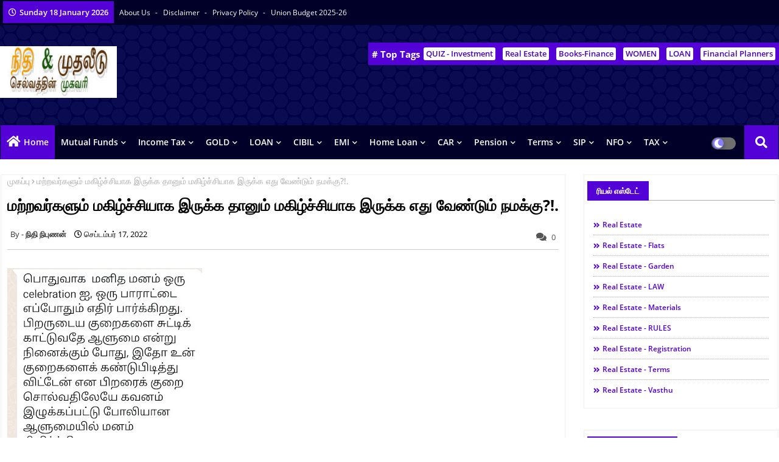

--- FILE ---
content_type: text/html; charset=UTF-8
request_url: https://www.nithimuthaleedu.co.in/2022/09/blog-post_23.html
body_size: 70477
content:
<!DOCTYPE html>
<html class='ltr' dir='ltr' lang='ta' xmlns='http://www.w3.org/1999/xhtml' xmlns:b='http://www.google.com/2005/gml/b' xmlns:data='http://www.google.com/2005/gml/data' xmlns:expr='http://www.google.com/2005/gml/expr'>
<head>
<!--- Piki Templates All Packed SEO /-->
<meta content='width=device-width, initial-scale=1, minimum-scale=1, maximum-scale=1' name='viewport'/>
<title>மற&#3021;றவர&#3021;கள&#3009;ம&#3021; மக&#3007;ழ&#3021;ச&#3021;ச&#3007;ய&#3006;க இர&#3009;க&#3021;க த&#3006;ன&#3009;ம&#3021; மக&#3007;ழ&#3021;ச&#3021;ச&#3007;ய&#3006;க இர&#3009;க&#3021;க எத&#3009; வ&#3015;ண&#3021;ட&#3009;ம&#3021; நமக&#3021;க&#3009;?!.</title>
<meta content='text/html; charset=UTF-8' http-equiv='Content-Type'/>
<meta content='blogger' name='generator'/>
<link href='https://www.nithimuthaleedu.co.in/favicon.ico' rel='icon' type='image/x-icon'/>
<link href='https://www.nithimuthaleedu.co.in/2022/09/blog-post_23.html' hreflang='x-default' rel='alternate'/>
<meta content='#5401d8' name='theme-color'/>
<meta content='#5401d8' name='msapplication-navbutton-color'/>
<link href='https://www.nithimuthaleedu.co.in/2022/09/blog-post_23.html' rel='canonical'/>
<link rel="alternate" type="application/atom+xml" title="ந&#3007;த&#3007; ம&#3009;தல&#3008;ட&#3009; ம&#3007;ய&#3010;ச&#3021;ச&#3009;வல&#3021; ஃபண&#3021;ட&#3021; ர&#3007;யல&#3021; எஸ&#3021;ட&#3015;ட&#3021; பங&#3021;க&#3009;ச&#3021; சந&#3021;த&#3016; க&#3006;ப&#3021;ப&#3008;ட&#3009; வர&#3009;ம&#3006;ன வர&#3007; - Atom" href="https://www.nithimuthaleedu.co.in/feeds/posts/default" />
<link rel="alternate" type="application/rss+xml" title="ந&#3007;த&#3007; ம&#3009;தல&#3008;ட&#3009; ம&#3007;ய&#3010;ச&#3021;ச&#3009;வல&#3021; ஃபண&#3021;ட&#3021; ர&#3007;யல&#3021; எஸ&#3021;ட&#3015;ட&#3021; பங&#3021;க&#3009;ச&#3021; சந&#3021;த&#3016; க&#3006;ப&#3021;ப&#3008;ட&#3009; வர&#3009;ம&#3006;ன வர&#3007; - RSS" href="https://www.nithimuthaleedu.co.in/feeds/posts/default?alt=rss" />
<link rel="service.post" type="application/atom+xml" title="ந&#3007;த&#3007; ம&#3009;தல&#3008;ட&#3009; ம&#3007;ய&#3010;ச&#3021;ச&#3009;வல&#3021; ஃபண&#3021;ட&#3021; ர&#3007;யல&#3021; எஸ&#3021;ட&#3015;ட&#3021; பங&#3021;க&#3009;ச&#3021; சந&#3021;த&#3016; க&#3006;ப&#3021;ப&#3008;ட&#3009; வர&#3009;ம&#3006;ன வர&#3007; - Atom" href="https://www.blogger.com/feeds/6294416641066730674/posts/default" />

<link rel="alternate" type="application/atom+xml" title="ந&#3007;த&#3007; ம&#3009;தல&#3008;ட&#3009; ம&#3007;ய&#3010;ச&#3021;ச&#3009;வல&#3021; ஃபண&#3021;ட&#3021; ர&#3007;யல&#3021; எஸ&#3021;ட&#3015;ட&#3021; பங&#3021;க&#3009;ச&#3021; சந&#3021;த&#3016; க&#3006;ப&#3021;ப&#3008;ட&#3009; வர&#3009;ம&#3006;ன வர&#3007; - Atom" href="https://www.nithimuthaleedu.co.in/feeds/7821299041823707755/comments/default" />
<meta content='' name='description'/>
<!-- Metadata for Open Graph protocol available here http://ogp.me/. -->
<meta content='index, follow, max-snippet:-1, max-image-preview:large, max-video-preview:-1' name='robots'/>
<meta content='article' property='og:type'/>
<meta content='மற்றவர்களும் மகிழ்ச்சியாக இருக்க தானும் மகிழ்ச்சியாக இருக்க எது வேண்டும் நமக்கு?!.' property='og:title'/>
<meta content='https://www.nithimuthaleedu.co.in/2022/09/blog-post_23.html' property='og:url'/>
<meta content='' property='og:description'/>
<meta content='நிதி முதலீடு மியூச்சுவல் ஃபண்ட் ரியல் எஸ்டேட் பங்குச் சந்தை காப்பீடு வருமான வரி' property='og:site_name'/>
<meta content='https://blogger.googleusercontent.com/img/a/AVvXsEg-yK_RsGCxogrq44sJLHSiNwhHkvREfysc0FgRZHtBsyn1brGO3b3snmAdR37fs10lRn-pP_LsZ6V63JnfJHCoCAbWDo0luOJbs7jobOWRMnZ68ZavIQ0hZ_orvKjSF8pG5t2-ZSzsNkc-_CoWEKJnM6q6_Jz2tpwYMUqVhC-8iYNQBpYqpilvrjY2=s320' property='og:image'/>
<meta content='https://blogger.googleusercontent.com/img/a/AVvXsEg-yK_RsGCxogrq44sJLHSiNwhHkvREfysc0FgRZHtBsyn1brGO3b3snmAdR37fs10lRn-pP_LsZ6V63JnfJHCoCAbWDo0luOJbs7jobOWRMnZ68ZavIQ0hZ_orvKjSF8pG5t2-ZSzsNkc-_CoWEKJnM6q6_Jz2tpwYMUqVhC-8iYNQBpYqpilvrjY2=s320' name='twitter:image'/>
<meta content='மற்றவர்களும் மகிழ்ச்சியாக இருக்க தானும் மகிழ்ச்சியாக இருக்க எது வேண்டும் நமக்கு?!.' property='og:title'/>
<meta content='மற்றவர்களும் மகிழ்ச்சியாக இருக்க தானும் மகிழ்ச்சியாக இருக்க எது வேண்டும் நமக்கு?!.' name='keywords'/>
<link href='https://www.nithimuthaleedu.co.in/2022/09/blog-post_23.html' hreflang='en' rel='alternate'/>
<meta content='summary_large_image' name='twitter:card'/>
<meta content='மற்றவர்களும் மகிழ்ச்சியாக இருக்க தானும் மகிழ்ச்சியாக இருக்க எது வேண்டும் நமக்கு?!.' name='twitter:title'/>
<meta content='https://www.nithimuthaleedu.co.in/2022/09/blog-post_23.html' name='twitter:domain'/>
<meta content='' name='twitter:description'/>
<meta content='' name='twitter:creator'/>
<meta content='en_US' property='og:locale'/>
<meta content='en_GB' property='og:locale:alternate'/>
<meta content='id_ID' property='og:locale:alternate'/>
<link href='//1.bp.blogspot.com' rel='dns-prefetch'/>
<link href='//28.2bp.blogspot.com' rel='dns-prefetch'/>
<link href='//3.bp.blogspot.com' rel='dns-prefetch'/>
<link href='//4.bp.blogspot.com' rel='dns-prefetch'/>
<link href='//2.bp.blogspot.com' rel='dns-prefetch'/>
<link href='//www.blogger.com' rel='dns-prefetch'/>
<link href='//maxcdn.bootstrapcdn.com' rel='dns-prefetch'/>
<link href='//fonts.googleapis.com' rel='dns-prefetch'/>
<link href='//use.fontawesome.com' rel='dns-prefetch'/>
<link href='//ajax.googleapis.com' rel='dns-prefetch'/>
<link href='//resources.blogblog.com' rel='dns-prefetch'/>
<link href='//feeds.feedburner.com' rel='dns-prefetch'/>
<link href='//cdnjs.cloudflare.com' rel='dns-prefetch'/>
<link href='//www.google-analytics.com' rel='dns-prefetch'/>
<link href='//themes.googleusercontent.com ' rel='dns-prefetch'/>
<link href='//pagead2.googlesyndication.com' rel='dns-prefetch'/>
<link href='//googleads.g.doubleclick.net' rel='dns-prefetch'/>
<link href='//www.gstatic.com' rel='preconnect'/>
<link href='//www.googletagservices.com' rel='dns-prefetch'/>
<link href='//static.xx.fbcdn.net' rel='dns-prefetch'/>
<link href='//tpc.googlesyndication.com' rel='dns-prefetch'/>
<link href='//apis.google.com' rel='dns-prefetch'/>
<link href='//www.facebook.com' rel='dns-prefetch'/>
<link href='//connect.facebook.net' rel='dns-prefetch'/>
<link href='//twitter.com' rel='dns-prefetch'/>
<link href='//www.youtube.com' rel='dns-prefetch'/>
<link href='//www.pinterest.com' rel='dns-prefetch'/>
<link href='//www.linkedin.com' rel='dns-prefetch'/>
<!-- Font Awesome Free 5.15.2 -->
<link href='//cdnjs.cloudflare.com/ajax/libs/font-awesome/5.15.2/css/fontawesome.min.css' rel='stylesheet'/>
<!-- Template Style CSS -->
<style id='page-skin-1' type='text/css'><!--
/*
-----------------------------------------------
Blogger Template Style
Name:        News Blogger - Blogger Free Template
Version:     1.0.0.V
Author:      Piki Template
Author Url:  https://pikitemplates.com/
Designed by: Piki Templates
Last Update:   25/April/2021
This Theme is Created by pikitemplates.com This work is licensed under a Creative Commons Attribution-NoDerivatives 4.0 International License http://creativecommons.org/licenses/by-nd/4.0/ No One Has Been Permission to Sell Or Distribute this template without Our Permission.
----------------------------------------------- */
/*-- Google Open Sans Font Family --*/
@font-face{font-family:'Open Sans';font-style:italic;font-weight:400;font-display:swap;src:local('Open Sans Italic'),local('OpenSans-Italic'),url(https://fonts.gstatic.com/s/opensans/v17/mem6YaGs126MiZpBA-UFUK0Udc1UAw.woff2) format('woff2');unicode-range:U+0460-052F,U+1C80-1C88,U+20B4,U+2DE0-2DFF,U+A640-A69F,U+FE2E-FE2F}
@font-face{font-family:'Open Sans';font-style:italic;font-weight:400;font-display:swap;src:local('Open Sans Italic'),local('OpenSans-Italic'),url(https://fonts.gstatic.com/s/opensans/v17/mem6YaGs126MiZpBA-UFUK0ddc1UAw.woff2) format('woff2');unicode-range:U+0400-045F,U+0490-0491,U+04B0-04B1,U+2116}
@font-face{font-family:'Open Sans';font-style:italic;font-weight:400;font-display:swap;src:local('Open Sans Italic'),local('OpenSans-Italic'),url(https://fonts.gstatic.com/s/opensans/v17/mem6YaGs126MiZpBA-UFUK0Vdc1UAw.woff2) format('woff2');unicode-range:U+1F00-1FFF}
@font-face{font-family:'Open Sans';font-style:italic;font-weight:400;font-display:swap;src:local('Open Sans Italic'),local('OpenSans-Italic'),url(https://fonts.gstatic.com/s/opensans/v17/mem6YaGs126MiZpBA-UFUK0adc1UAw.woff2) format('woff2');unicode-range:U+0370-03FF}
@font-face{font-family:'Open Sans';font-style:italic;font-weight:400;font-display:swap;src:local('Open Sans Italic'),local('OpenSans-Italic'),url(https://fonts.gstatic.com/s/opensans/v17/mem6YaGs126MiZpBA-UFUK0Wdc1UAw.woff2) format('woff2');unicode-range:U+0102-0103,U+0110-0111,U+0128-0129,U+0168-0169,U+01A0-01A1,U+01AF-01B0,U+1EA0-1EF9,U+20AB}
@font-face{font-family:'Open Sans';font-style:italic;font-weight:400;font-display:swap;src:local('Open Sans Italic'),local('OpenSans-Italic'),url(https://fonts.gstatic.com/s/opensans/v17/mem6YaGs126MiZpBA-UFUK0Xdc1UAw.woff2) format('woff2');unicode-range:U+0100-024F,U+0259,U+1E00-1EFF,U+2020,U+20A0-20AB,U+20AD-20CF,U+2113,U+2C60-2C7F,U+A720-A7FF}
@font-face{font-family:'Open Sans';font-style:italic;font-weight:400;font-display:swap;src:local('Open Sans Italic'),local('OpenSans-Italic'),url(https://fonts.gstatic.com/s/opensans/v17/mem6YaGs126MiZpBA-UFUK0Zdc0.woff2) format('woff2');unicode-range:U+0000-00FF,U+0131,U+0152-0153,U+02BB-02BC,U+02C6,U+02DA,U+02DC,U+2000-206F,U+2074,U+20AC,U+2122,U+2191,U+2193,U+2212,U+2215,U+FEFF,U+FFFD}
@font-face{font-family:'Open Sans';font-style:italic;font-weight:600;font-display:swap;src:local('Open Sans SemiBold Italic'),local('OpenSans-SemiBoldItalic'),url(https://fonts.gstatic.com/s/opensans/v17/memnYaGs126MiZpBA-UFUKXGUdhmIqOjjg.woff2) format('woff2');unicode-range:U+0460-052F,U+1C80-1C88,U+20B4,U+2DE0-2DFF,U+A640-A69F,U+FE2E-FE2F}
@font-face{font-family:'Open Sans';font-style:italic;font-weight:600;font-display:swap;src:local('Open Sans SemiBold Italic'),local('OpenSans-SemiBoldItalic'),url(https://fonts.gstatic.com/s/opensans/v17/memnYaGs126MiZpBA-UFUKXGUdhvIqOjjg.woff2) format('woff2');unicode-range:U+0400-045F,U+0490-0491,U+04B0-04B1,U+2116}
@font-face{font-family:'Open Sans';font-style:italic;font-weight:600;font-display:swap;src:local('Open Sans SemiBold Italic'),local('OpenSans-SemiBoldItalic'),url(https://fonts.gstatic.com/s/opensans/v17/memnYaGs126MiZpBA-UFUKXGUdhnIqOjjg.woff2) format('woff2');unicode-range:U+1F00-1FFF}
@font-face{font-family:'Open Sans';font-style:italic;font-weight:600;font-display:swap;src:local('Open Sans SemiBold Italic'),local('OpenSans-SemiBoldItalic'),url(https://fonts.gstatic.com/s/opensans/v17/memnYaGs126MiZpBA-UFUKXGUdhoIqOjjg.woff2) format('woff2');unicode-range:U+0370-03FF}
@font-face{font-family:'Open Sans';font-style:italic;font-weight:600;font-display:swap;src:local('Open Sans SemiBold Italic'),local('OpenSans-SemiBoldItalic'),url(https://fonts.gstatic.com/s/opensans/v17/memnYaGs126MiZpBA-UFUKXGUdhkIqOjjg.woff2) format('woff2');unicode-range:U+0102-0103,U+0110-0111,U+0128-0129,U+0168-0169,U+01A0-01A1,U+01AF-01B0,U+1EA0-1EF9,U+20AB}
@font-face{font-family:'Open Sans';font-style:italic;font-weight:600;font-display:swap;src:local('Open Sans SemiBold Italic'),local('OpenSans-SemiBoldItalic'),url(https://fonts.gstatic.com/s/opensans/v17/memnYaGs126MiZpBA-UFUKXGUdhlIqOjjg.woff2) format('woff2');unicode-range:U+0100-024F,U+0259,U+1E00-1EFF,U+2020,U+20A0-20AB,U+20AD-20CF,U+2113,U+2C60-2C7F,U+A720-A7FF}
@font-face{font-family:'Open Sans';font-style:italic;font-weight:600;font-display:swap;src:local('Open Sans SemiBold Italic'),local('OpenSans-SemiBoldItalic'),url(https://fonts.gstatic.com/s/opensans/v17/memnYaGs126MiZpBA-UFUKXGUdhrIqM.woff2) format('woff2');unicode-range:U+0000-00FF,U+0131,U+0152-0153,U+02BB-02BC,U+02C6,U+02DA,U+02DC,U+2000-206F,U+2074,U+20AC,U+2122,U+2191,U+2193,U+2212,U+2215,U+FEFF,U+FFFD}
@font-face{font-family:'Open Sans';font-style:normal;font-weight:400;font-display:swap;src:local('Open Sans Regular'),local('OpenSans-Regular'),url(https://fonts.gstatic.com/s/opensans/v17/mem8YaGs126MiZpBA-UFWJ0bbck.woff2) format('woff2');unicode-range:U+0460-052F,U+1C80-1C88,U+20B4,U+2DE0-2DFF,U+A640-A69F,U+FE2E-FE2F}
@font-face{font-family:'Open Sans';font-style:normal;font-weight:400;font-display:swap;src:local('Open Sans Regular'),local('OpenSans-Regular'),url(https://fonts.gstatic.com/s/opensans/v17/mem8YaGs126MiZpBA-UFUZ0bbck.woff2) format('woff2');unicode-range:U+0400-045F,U+0490-0491,U+04B0-04B1,U+2116}
@font-face{font-family:'Open Sans';font-style:normal;font-weight:400;font-display:swap;src:local('Open Sans Regular'),local('OpenSans-Regular'),url(https://fonts.gstatic.com/s/opensans/v17/mem8YaGs126MiZpBA-UFWZ0bbck.woff2) format('woff2');unicode-range:U+1F00-1FFF}
@font-face{font-family:'Open Sans';font-style:normal;font-weight:400;font-display:swap;src:local('Open Sans Regular'),local('OpenSans-Regular'),url(https://fonts.gstatic.com/s/opensans/v17/mem8YaGs126MiZpBA-UFVp0bbck.woff2) format('woff2');unicode-range:U+0370-03FF}
@font-face{font-family:'Open Sans';font-style:normal;font-weight:400;font-display:swap;src:local('Open Sans Regular'),local('OpenSans-Regular'),url(https://fonts.gstatic.com/s/opensans/v17/mem8YaGs126MiZpBA-UFWp0bbck.woff2) format('woff2');unicode-range:U+0102-0103,U+0110-0111,U+0128-0129,U+0168-0169,U+01A0-01A1,U+01AF-01B0,U+1EA0-1EF9,U+20AB}
@font-face{font-family:'Open Sans';font-style:normal;font-weight:400;font-display:swap;src:local('Open Sans Regular'),local('OpenSans-Regular'),url(https://fonts.gstatic.com/s/opensans/v17/mem8YaGs126MiZpBA-UFW50bbck.woff2) format('woff2');unicode-range:U+0100-024F,U+0259,U+1E00-1EFF,U+2020,U+20A0-20AB,U+20AD-20CF,U+2113,U+2C60-2C7F,U+A720-A7FF}
@font-face{font-family:'Open Sans';font-style:normal;font-weight:400;font-display:swap;src:local('Open Sans Regular'),local('OpenSans-Regular'),url(https://fonts.gstatic.com/s/opensans/v17/mem8YaGs126MiZpBA-UFVZ0b.woff2) format('woff2');unicode-range:U+0000-00FF,U+0131,U+0152-0153,U+02BB-02BC,U+02C6,U+02DA,U+02DC,U+2000-206F,U+2074,U+20AC,U+2122,U+2191,U+2193,U+2212,U+2215,U+FEFF,U+FFFD}
@font-face{font-family:'Open Sans';font-style:normal;font-weight:600;font-display:swap;src:local('Open Sans SemiBold'),local('OpenSans-SemiBold'),url(https://fonts.gstatic.com/s/opensans/v17/mem5YaGs126MiZpBA-UNirkOX-hpOqc.woff2) format('woff2');unicode-range:U+0460-052F,U+1C80-1C88,U+20B4,U+2DE0-2DFF,U+A640-A69F,U+FE2E-FE2F}
@font-face{font-family:'Open Sans';font-style:normal;font-weight:600;font-display:swap;src:local('Open Sans SemiBold'),local('OpenSans-SemiBold'),url(https://fonts.gstatic.com/s/opensans/v17/mem5YaGs126MiZpBA-UNirkOVuhpOqc.woff2) format('woff2');unicode-range:U+0400-045F,U+0490-0491,U+04B0-04B1,U+2116}
@font-face{font-family:'Open Sans';font-style:normal;font-weight:600;font-display:swap;src:local('Open Sans SemiBold'),local('OpenSans-SemiBold'),url(https://fonts.gstatic.com/s/opensans/v17/mem5YaGs126MiZpBA-UNirkOXuhpOqc.woff2) format('woff2');unicode-range:U+1F00-1FFF}
@font-face{font-family:'Open Sans';font-style:normal;font-weight:600;font-display:swap;src:local('Open Sans SemiBold'),local('OpenSans-SemiBold'),url(https://fonts.gstatic.com/s/opensans/v17/mem5YaGs126MiZpBA-UNirkOUehpOqc.woff2) format('woff2');unicode-range:U+0370-03FF}
@font-face{font-family:'Open Sans';font-style:normal;font-weight:600;font-display:swap;src:local('Open Sans SemiBold'),local('OpenSans-SemiBold'),url(https://fonts.gstatic.com/s/opensans/v17/mem5YaGs126MiZpBA-UNirkOXehpOqc.woff2) format('woff2');unicode-range:U+0102-0103,U+0110-0111,U+0128-0129,U+0168-0169,U+01A0-01A1,U+01AF-01B0,U+1EA0-1EF9,U+20AB}
@font-face{font-family:'Open Sans';font-style:normal;font-weight:600;font-display:swap;src:local('Open Sans SemiBold'),local('OpenSans-SemiBold'),url(https://fonts.gstatic.com/s/opensans/v17/mem5YaGs126MiZpBA-UNirkOXOhpOqc.woff2) format('woff2');unicode-range:U+0100-024F,U+0259,U+1E00-1EFF,U+2020,U+20A0-20AB,U+20AD-20CF,U+2113,U+2C60-2C7F,U+A720-A7FF}
@font-face{font-family:'Open Sans';font-style:normal;font-weight:600;font-display:swap;src:local('Open Sans SemiBold'),local('OpenSans-SemiBold'),url(https://fonts.gstatic.com/s/opensans/v17/mem5YaGs126MiZpBA-UNirkOUuhp.woff2) format('woff2');unicode-range:U+0000-00FF,U+0131,U+0152-0153,U+02BB-02BC,U+02C6,U+02DA,U+02DC,U+2000-206F,U+2074,U+20AC,U+2122,U+2191,U+2193,U+2212,U+2215,U+FEFF,U+FFFD}
@font-face{font-family:'Open Sans';font-style:normal;font-weight:700;font-display:swap;src:local('Open Sans Bold'),local('OpenSans-Bold'),url(https://fonts.gstatic.com/s/opensans/v17/mem5YaGs126MiZpBA-UN7rgOX-hpOqc.woff2) format('woff2');unicode-range:U+0460-052F,U+1C80-1C88,U+20B4,U+2DE0-2DFF,U+A640-A69F,U+FE2E-FE2F}
@font-face{font-family:'Open Sans';font-style:normal;font-weight:700;font-display:swap;src:local('Open Sans Bold'),local('OpenSans-Bold'),url(https://fonts.gstatic.com/s/opensans/v17/mem5YaGs126MiZpBA-UN7rgOVuhpOqc.woff2) format('woff2');unicode-range:U+0400-045F,U+0490-0491,U+04B0-04B1,U+2116}
@font-face{font-family:'Open Sans';font-style:normal;font-weight:700;font-display:swap;src:local('Open Sans Bold'),local('OpenSans-Bold'),url(https://fonts.gstatic.com/s/opensans/v17/mem5YaGs126MiZpBA-UN7rgOXuhpOqc.woff2) format('woff2');unicode-range:U+1F00-1FFF}
@font-face{font-family:'Open Sans';font-style:normal;font-weight:700;font-display:swap;src:local('Open Sans Bold'),local('OpenSans-Bold'),url(https://fonts.gstatic.com/s/opensans/v17/mem5YaGs126MiZpBA-UN7rgOUehpOqc.woff2) format('woff2');unicode-range:U+0370-03FF}
@font-face{font-family:'Open Sans';font-style:normal;font-weight:700;font-display:swap;src:local('Open Sans Bold'),local('OpenSans-Bold'),url(https://fonts.gstatic.com/s/opensans/v17/mem5YaGs126MiZpBA-UN7rgOXehpOqc.woff2) format('woff2');unicode-range:U+0102-0103,U+0110-0111,U+0128-0129,U+0168-0169,U+01A0-01A1,U+01AF-01B0,U+1EA0-1EF9,U+20AB}
@font-face{font-family:'Open Sans';font-style:normal;font-weight:700;font-display:swap;src:local('Open Sans Bold'),local('OpenSans-Bold'),url(https://fonts.gstatic.com/s/opensans/v17/mem5YaGs126MiZpBA-UN7rgOXOhpOqc.woff2) format('woff2');unicode-range:U+0100-024F,U+0259,U+1E00-1EFF,U+2020,U+20A0-20AB,U+20AD-20CF,U+2113,U+2C60-2C7F,U+A720-A7FF}
@font-face{font-family:'Open Sans';font-style:normal;font-weight:700;font-display:swap;src:local('Open Sans Bold'),local('OpenSans-Bold'),url(https://fonts.gstatic.com/s/opensans/v17/mem5YaGs126MiZpBA-UN7rgOUuhp.woff2) format('woff2');unicode-range:U+0000-00FF,U+0131,U+0152-0153,U+02BB-02BC,U+02C6,U+02DA,U+02DC,U+2000-206F,U+2074,U+20AC,U+2122,U+2191,U+2193,U+2212,U+2215,U+FEFF,U+FFFD}
/*-- Font Awesome Free 5.15.1 --*/
@font-face{font-family:"Font Awesome 5 Brands";font-display:swap;font-style:normal;font-weight:400;font-display:block;src:url(https://cdnjs.cloudflare.com/ajax/libs/font-awesome/5.15.1/webfonts/fa-brands-400.eot);src:url(https://cdnjs.cloudflare.com/ajax/libs/font-awesome/5.15.1/webfonts/fa-brands-400.eot?#iefix) format("embedded-opentype"),url(https://cdnjs.cloudflare.com/ajax/libs/font-awesome/5.15.1/webfonts/fa-brands-400.woff2) format("woff2"),url(https://cdnjs.cloudflare.com/ajax/libs/font-awesome/5.15.1/webfonts/fa-brands-400.woff) format("woff"),url(https://cdnjs.cloudflare.com/ajax/libs/font-awesome/5.15.1/webfonts/fa-brands-400.ttf) format("truetype"),url(https://cdnjs.cloudflare.com/ajax/libs/font-awesome/5.15.1/webfonts/fa-brands-400.svg#fontawesome) format("svg")}.fab{font-family:"Font Awesome 5 Brands";font-weight:400}
@font-face{font-family:"Font Awesome 5 Free";font-display:swap;font-style:normal;font-weight:400;font-display:block;src:url(https://cdnjs.cloudflare.com/ajax/libs/font-awesome/5.15.1/webfonts/fa-regular-400.eot);src:url(https://cdnjs.cloudflare.com/ajax/libs/font-awesome/5.15.1/webfonts/fa-regular-400.eot?#iefix) format("embedded-opentype"),url(https://cdnjs.cloudflare.com/ajax/libs/font-awesome/5.15.1/webfonts/fa-regular-400.woff2) format("woff2"),url(https://cdnjs.cloudflare.com/ajax/libs/font-awesome/5.15.1/webfonts/fa-regular-400.woff) format("woff"),url(https://cdnjs.cloudflare.com/ajax/libs/font-awesome/5.15.1/webfonts/fa-regular-400.ttf) format("truetype"),url(https://cdnjs.cloudflare.com/ajax/libs/font-awesome/5.15.1/webfonts/fa-regular-400.svg#fontawesome) format("svg")}.far{font-family:"Font Awesome 5 Free";font-weight:400}
@font-face{font-family:"Font Awesome 5 Free";font-display:swap;font-style:normal;font-weight:900;font-display:block;src:url(https://cdnjs.cloudflare.com/ajax/libs/font-awesome/5.15.1/webfonts/fa-solid-900.eot);src:url(https://cdnjs.cloudflare.com/ajax/libs/font-awesome/5.15.1/webfonts/fa-solid-900.eot?#iefix) format("embedded-opentype"),url(https://cdnjs.cloudflare.com/ajax/libs/font-awesome/5.15.1/webfonts/fa-solid-900.woff2) format("woff2"),url(https://cdnjs.cloudflare.com/ajax/libs/font-awesome/5.15.1/webfonts/fa-solid-900.woff) format("woff"),url(https://cdnjs.cloudflare.com/ajax/libs/font-awesome/5.15.1/webfonts/fa-solid-900.ttf) format("truetype"),url(https://cdnjs.cloudflare.com/ajax/libs/font-awesome/5.15.1/webfonts/fa-solid-900.svg#fontawesome) format("svg")}.fa,.far,.fas{font-family:"Font Awesome 5 Free"}.fa,.fas{font-weight:900}
/*-- Reset CSS Start Here --*/
a,abbr,acronym,address,applet,b,big,blockquote,body,caption,center,cite,code,dd,del,dfn,div,dl,dt,em,fieldset,font,form,h1,h2,h3,h4,h5,h6,html,i,iframe,img,ins,kbd,label,legend,li,object,p,pre,q,s,samp,small,span,strike,strong,sub,sup,table,tbody,td,tfoot,th,thead,tr,tt,u,ul,var{padding:0;border:0;outline:0;vertical-align:baseline;background:0;margin:0;text-decoration:none;}
form,textarea,input,button{font-family:var(--body-font);-webkit-appearance:none;-moz-appearance:none;appearance:none;border-radius:0;box-sizing:border-box}
.CSS_LIGHTBOX{z-index:999999!important}.CSS_LIGHTBOX_ATTRIBUTION_INDEX_CONTAINER .CSS_HCONT_CHILDREN_HOLDER > .CSS_LAYOUT_COMPONENT.CSS_HCONT_CHILD:first-child > .CSS_LAYOUT_COMPONENT{opacity:0}
input,textarea{outline:none}
/*! normalize.css v3.0.1 | MIT License | git.io/normalize */
dl,ul{list-style-position:inside;font-weight:400;list-style:none}
button{cursor: pointer;outline: none;}
ul li{list-style:none}
caption,th{text-align:center}
html,body{text-size-adjust:none;-webkit-text-size-adjust:none;-moz-text-size-adjust:none;-ms-text-size-adjust:none}
.separator a{clear:none!important;float:none!important;margin-left:0!important;margin-right:0!important}
#Navbar1,#navbar-iframe,.widget-item-control,a.quickedit,.home-link,.feed-links{display:none!important}
.center{display:table;margin:0 auto;position:relative}
.widget > h2,.widget > h3{display:none}
.widget iframe,.widget img{max-width:100%}
.container{width:100%;max-width:1300px;margin:0 auto;padding:0px;box-sizing:border-box}
.center{display:table;margin:0 auto;position:relative}
img{border:0;position:relative}
a,a:visited{text-decoration:none}
.clearfix{clear:both}
.section,.widget,.widget ul{margin:0;padding:0}
a{color:#112b3e}
a img{border:0}
abbr{text-decoration:none}
.widget>h2,.widget>h3{display:none}
*:before,*:after{-webkit-box-sizing:border-box;-moz-box-sizing:border-box;box-sizing:border-box;}
/*-- CSS Variables --*/
html{
--body-font:'Open Sans', Arial, sans-serif;
--title-font:'Open Sans', Arial, sans-serif;
--meta-font:'Open Sans', Arial, sans-serif;
--text-font:'Open Sans', Arial, sans-serif;
--light-solid-color:#c1bbbb;
--black-color:#000000;
--hero-color:#aaaaaa;
--snippet-color:#aba4a4;
--solid-border:#ddd;
--white-bg:#ffffff;
--white-color:#ffffff;
}
.no-items.section{display:none}
h1,h2,h3,h4,h5,h6{font-family:var(--title-font);font-weight:700}
body{position:relative;background:#fff;font-family:var(--body-font);font-size:14px;font-weight:400;color:#000000;word-wrap:break-word;margin:0;padding:0;font-style:normal;line-height:1.4em}
#outer-wrapper{position:relative;overflow:hidden;width:100%;max-width:100%;margin:0 auto}
.outer-container{width:1278px}
.outer-container1{width:1278px}
h1{font-size:26px;line-height:28px}
h3{font-size:22px;line-height:21px}
h4{font-size:20px;line-height:18px}
h5{font-size:16px;line-height:16px}
h6{font-size:13px;line-height:13px;margin-bottom:0;margin-top:0}
@media only screen and (min-width:1025px){h1{font-size:42px;line-height:46px}
h2{font-size:36px;line-height:40px}
h3{font-size:28px;line-height:35px}
h4{font-size:21px;line-height:26px}
}
.post-body h1{font-size:28px}
.post-body h2{font-size:24px}
.post-body h3{font-size:21px}
.post-body h4{font-size:18px}
.post-body h5{font-size:16px}
.post-body h6{font-size:13px}
.dark .post-body h1,.dark .post-body h2,.dark .post-body h3,.dark .post-body h4,.dark .post-body h5,.dark .post-body h6{color:#ccc}
.dark{background:#10101a;color:rgba(255,255,255,.7)}
.dark a{color:rgba(255,255,255,.7)!important}
.dark a:hover{color:rgba(255,255,255,.4)}
.dark .post-body p,.dark .post-body span{background:transparent!important;color:#fff!important}
.dark #topbar{background:#222}
#center-container{position:relative;float:left;width:100%;overflow:hidden;padding:20px 0 0;margin:0}
#center-container > .container{margin:0 auto}
#feed-view{position:relative;float:left;width:calc(100% - (320px + 30px));box-sizing:border-box;padding:0}
#sidebar-container{position:relative;float:right;width:320px;box-sizing:border-box;padding:0}
.post-filter-image{position:relative;display:block;transition:transform .3s ease}
.post-filter-link,.comments .avatar-image-container{background-color:rgba(155,155,155,0.07);color:transparent!important}
.background-layer:before{content:'';position:absolute;left:0;right:0;bottom:0;height:66%;background-image:linear-gradient(to bottom,transparent,rgba(0,0,0,0.7));-webkit-backface-visibility:hidden;backface-visibility:hidden;z-index:2;opacity:1;margin:0;transition:opacity .25s ease}
.snip-thumbnail{position:relative;width:100%;height:100%;display:block;object-fit:cover;z-index:1;opacity:0;transition:opacity .30s ease,transform .30s ease}
.snip-thumbnail.lazy-img{opacity:1}
.post-filter-link:hover .snip-thumbnail{transform:scale(1.05);}
/*-- Social Icons Start Here (Global FontAwesome Icon Codes) --*/
.social-footer a:before,.social a:before{display:inline-block;font-family:'Font Awesome 5 Brands';font-style:normal;font-weight:400}
.social-footer .blogger a:before,.social .blogger:before{content:"\f37d"}
.social-footer .behance a:before,.social .behance:before{content:"\f1b4"}
.social-footer .digg a:before,.social .digg:before{content:"\f1a6"}
.social-footer .instagram a:before,.social .instagram:before{content:"\f16d"}
.social-footer .pinterest a:before,.social .pinterest:before{content:"\f0d2"}
.social-footer .rss a:before,.social .rss:before{content:'\f09e';font-family:'Font Awesome 5 Free';font-weight:900}
.social-footer .facebook a:before,.social .facebook:before{content:"\f09a"}
.social-footer .facebook-f a:before,.social .facebook-f:before{content:"\f09a"}
.social-footer .twitter a:before,.social .twitter:before{content:"\f099"}
.social-footer .youtube a:before,.social .youtube:before{content:"\f167"}
.social-footer .stack-overflow a:before,.social .stack-overflow:before{content:"\f16c"}
.social-footer .github a:before,.social .github:before{content:"\f09b"}
.social-footer .linkedin a:before,.social .linkedin:before{content:"\f0e1"}
.social-footer .skype a:before,.social .skype:before{content:"\f17e"}
.social-footer .stumbleupon a:before,.social .stumbleupon:before{content:"\f1a4"}
.social-footer .tumblr a:before,.social .tumblr:before{content:"\f173"}
.social-footer .vk a:before,.social .vk:before{content:"\f189"}
.social-footer .reddit a:before,.social .reddit:before{content:"\f1a1"}
.social-footer .whatsapp a:before,.social .whatsapp:before{content:"\f232"}
.social-footer .telegram a:before,.social .telegram:before{content:"\f2c6"}
.social-footer .dribbble a:before,.social .dribbble:before{content:"\f17d"}
.social-footer .soundcloud a:before,.social .soundcloud:before{content:"\f1be"}
.social-footer .twitch a:before,.social .twitch:before{content:"\f1e8"}
.social-footer .delicious a:before,.social .delicious:before{content:"\f1a5"}
.social-footer .codepen a:before,.social .codepen:before{content:"\f1cb"}
.social-footer .snapchat a:before,.social .snapchat:before{content:"\f2ac"}
.social-footer .email a:before,.social .email:before{content:'\f0e0';font-family:'Font Awesome 5 Free'}
.social-footer .external-link a:before,.social .external-link:before{content:'\f35d';font-family:'Font Awesome 5 Free';font-weight:900}
.social-bg li .blogger,.social-bg-hover .blogger a:hover{background-color:#ff5722}
.social-bg li .facebook,.social-bg li .facebook-f,.social-bg-hover .facebook a:hover,.social-bg-hover .facebook-f a:hover{background-color:#3b5999}
.social-bg li .twitter,.social-bg-hover .twitter a:hover{background-color:#00acee}
.social-bg li .youtube,.social-bg-hover .youtube a:hover{background-color:#f50000}
.social-bg li .messenger,.social-bg-hover .messenger a:hover{background-color:#0084ff}
.social-bg li .snapchat,.social-bg-hover .snapchat a:hover{background-color:#ffe700}
.social-bg li .telegram,.social-bg-hover .telegram a:hover{background-color:#179cde}
.social-bg li .instagram,.social-bg-hover .instagram a:hover{background:linear-gradient(15deg,#ffb13d,#dd277b,#4d5ed4)}
.social-bg li .pinterest,.social-bg li .pinterest-p,.social-bg-hover .pinterest a:hover,.social-bg-hover .pinterest-p a:hover{background-color:#ca2127}
.social-bg li .dribbble,.social-bg-hover .dribbble a:hover{background-color:#ea4c89}
.social-bg li .linkedin,.social-bg-hover .linkedin a:hover{background-color:#0077b5}
.social-bg li .stumbleupon,.social-bg-hover .stumbleupon a:hover{background-color:#eb4823}
.social-bg li .vk,.social-bg-hover .vk a:hover{background-color:#4a76a8}
.social-bg li .stack-overflow,.social-bg-hover .stack-overflow a:hover{background-color:#f48024}
.social-bg li .github,.social-bg-hover .github a:hover{background-color:#24292e}
.social-bg li .soundcloud,.social-bg-hover .soundcloud a:hover{background:linear-gradient(#ff7400,#ff3400)}
.social-bg li .behance,.social-bg-hover .behance a:hover{background-color:#191919}
.social-bg li .digg,.social-bg-hover .digg a:hover{background-color:#1b1a19}
.social-bg li .delicious,.social-bg-hover .delicious a:hover{background-color:#0076e8}
.social-bg li .codepen,.social-bg-hover .codepen a:hover{background-color:#000}
.social-bg li .flipboard,.social-bg-hover .flipboard a:hover{background-color:#f52828}
.social-bg li .reddit,.social-bg-hover .reddit a:hover{background-color:#ff4500}
.social-bg li .tumblr,.social-bg-hover .tumblr a:hover{background-color:#365069}
.social-bg li .twitch,.social-bg-hover .twitch a:hover{background-color:#6441a5}
.social-bg li .rss,.social-bg-hover .rss a:hover{background-color:#ffc200}
.social-bg li .skype,.social-bg-hover .skype a:hover{background-color:#00aff0}
.social-bg li .whatsapp,.social-bg-hover .whatsapp a:hover{background-color:#3fbb50}
.social-bg li .discord,.social-bg-hover .discord a:hover{background-color:#7289da}
.social-bg li .share,.social-bg-hover .share a:hover{background-color:var(--hero-color)}
.social-bg li .email,.social-bg-hover .email a:hover{background-color:#888}
.social-bg li .external-link,.social-bg-hover .external-link a:hover{background-color:#3500e5}
.whatsapp-desktop{display:inline-block}
.whatsapp-mobile{display:none}
.top-bar{height:41px;background:#000029;}
span#Date{position:relative;font-size:13px;font-weight:600;padding:9px;margin:0 5px;color:#ffffff;background:#5401d8;}
span#Date:before{content:'\f017';font-family:'Font Awesome 5 Free';font-weight:400;color:#ffffff;margin:0 5px 0 0;}
#top-menu{float:left}
#top-menu .selectnav{display:none}
.menu-top li{display:inline-block;line-height:40px;padding:0}
.menu-top li a{color:#ffffff;text-transform:capitalize;font-size:12px;text-decoration:none}
.menu-top li a:after{content:"-";margin:0 5px;color:#ffffff}
.menu-top li:last-child a:after{content:" ";display:none}
.menu-top li a .fa{margin-right:5px}
.menu-top li a:hover{color:#eee}
.top-news-menu{position:relative;float:right;overflow:hidden;margin:9px 0 0}
.top-news-menu .widget-content{position:relative;float:left;background:#5401d8;margin:0;padding:3px 0;display:flex;flex-direction:row;flex-wrap:wrap;align-items:center;justify-content:center;}
.top-news-menu .widget-content h3{position:relative;display:block;float:left;font-size:15px;color:#ffffff;padding:0 0 0 6px;line-height:0}
.feature-buttons{position:relative;display:block;float:left;padding:0 6px;margin:3px 0}
.feature-buttons a{position:relative;display:block;color:#4802b7;background:#fff;padding:1px 4px;margin:2px 0;font-size:13px;font-weight:600;border-radius:3px}
#top-social{float:right}
.dark .title h3,.dark .follow-by-email-title,.dark .post-snip .post-author,.dark .author-description span,.dark .list-label li a:before{color:#fff}
.dark .related-posts .related-item,.dark .blog-pager .page-active,.dark .blog-pager a,.dark.blog-pager span{background:#222}
.dark .FollowByEmail .widget-content,.dark .piki-ads-res,.dark .related-post .widget-title,.dark .comments .comment .comment-actions a,.dark .piki-ads,.dark .main-title,.dark .darkmode-box .widget>.widget-title,.dark .related-post .widget-title.dark .cloud-label li a,.dark .blog-pager,.dark .comments .comments-content .comment-content,.dark .queryMessage{background:#1c1c26}
.dark .entry-title,.dark h3.title,.dark .queryMessage{color:#E4E4E4! important}
.dark .content article{background:transparent}
.dark .post-body ol>li:before{color:#eee}
.dark .slider-nav{background:#10101a}
.dark .headerHero-wrap,.dark .headerHero,.dark #xxqo-menuaflexMenu-pro ul>li>ul{background:#0a091b;}
.dark .top-bar{background:#0a091b;border:none}
.dark span#Date:before{color:rgba(255,255,255,.7)}
.dark #Label1 .label-size a,.dark #Label1 .label-size span{background:rgba(255,255,255,.1);border:0}
.mega-mode{position:absolute;padding:0 15px;right:45px;margin-right:10px;top:10px;height:37px;line-height:37px;text-align:center;border-radius:30px;display:inline-block;align-items:center;z-index:999}
.dark-button{display:none;}
.dark-button + .dark-toggle{outline:0;display:inline-block;width:40px;height:20px;vertical-align:middle;position:relative;cursor:pointer;margin-left:5px;-webkit-user-select:none;-moz-user-select:none;-ms-user-select:none;user-select:none;}
.dark-mode + .dark-toggle{border-radius:99em;transition:all .4s ease}
.dark-mode + .dark-toggle:after{content:'\f186';font-family:'Font Awesome 5 Free';font-weight:900;color:#fff;line-height:18px;border-radius:100px;background:#887fff;transition:left 0.3s cubic-bezier(0.175,0.885,0.32,1.275),padding 0.3s ease,margin 0.3s ease;position:absolute;width:18px;height:18px;top:1px;left:2px;box-shadow:0 3px 6px rgba(0,0,0,0.16),0 3px 6px rgba(0,0,0,0.23)}
.dark .dark-mode + .dark-toggle{background:#FFEDC6}
.dark-mode + .dark-toggle{background:#6f6f6f}
.dark .dark-mode + .dark-toggle:after{left:53%;background:#ff9f43}
.social-sec .social li{display:inline-block;list-style:none;line-height:40px}
.social-sec .social li a{display:block;height:40px;width:25px;line-height:40px;font-size:15px;text-align:center;color:#ffffff}
.social-sec .social{width:100%;text-align:right;line-height:40px}
.pages-mobile{bottom:0;text-align:center;width:100%;border-top:1px solid #737373;margin:5px 0}
.pages-mobile .nav1 li{display:inline-block;padding:0;margin:0}
.pages-mobile ul.nav1{text-align:center;display:inline-block}
.pages-mobile .nav1 li a{font-size:14px;font-weight:400;display:block;color:#dadada;padding:0 0 0 5px;margin:0 0 0 10px}
#xxqo-menuaflex-list>.mega-menu{position:unset!important}
.menu li:hover .mega-container{opacity:1;visibility:visible}
.drop-down>a:after{content:'\f078';float:right;font-family:'Font Awesome 5 Free';font-size:9px;font-weight:900;margin:-1px 0 0 5px}
.mega-container{top:59px;transition:all .3s ease;-webkit-transition:all .3s ease;-moz-transition:all .3s ease;-o-transition:all .3s ease;opacity:0;visibility:hidden;width:100%;left:0;box-sizing:border-box;right:0;z-index:3333;color:var(--white-bg);height:auto;padding:20px;text-align:center;min-height:100px;position:absolute;background-color:#000000;box-shadow:0 10px 10px rgba(0,0,0,0.28)}
.menu li:hover .mega-container{margin-top:1px;opacity:1;visibility:visible}
.mega-post{width:24%;box-sizing:border-box;float:left;overflow:hidden;position:relative}
.mega-post:last-child{margin-right:0}
.mega-post .post-filter-link{height:100%}
.mega-posts{display:flex;justify-content:space-between;flex-wrap:wrap}
.mega-posts .mega-menu-thumb{height:191px;display:block;overflow:hidden;}
.mega-posts .entry-title{font-size:14px;font-weight:700;line-height:1.5em}
/*----- Table of Content (TOC). -----*/
.xxqo-tociki-pro{display:flex;width:100%;clear:both;margin:0}
.xxqo-tociki-inner{position:relative;max-width:100%;font-size:14px;color:#000;background-color:rgba(165 165 165 / 10%);overflow:hidden;line-height:23px;border:1px solid #a0a0a0;border-radius:5px}
a.xxqo-tociki-title{position:relative;display:flex;align-items:center;justify-content:space-between;height:38px;font-size:16px;font-weight:600;color:#000;padding:0 15px;margin:0}
.xxqo-tociki-title-text{display:flex}
.xxqo-tociki-title-text:before{content:'\f0cb';font-family:'Font Awesome 5 Free';font-size:14px;font-weight:900;margin:0 5px 0 0}
.xxqo-tociki-title:after{content:'\f078';font-family:'Font Awesome 5 Free';font-size:12px;font-weight:900;margin:0 0 0 25px}
.xxqo-tociki-title.opened:after{content:'\f077'}
a.xxqo-tociki-title:hover{text-decoration:none}
#xxqo-tociki{display:none;padding:0 15px 10px;margin:0}
#xxqo-tociki ol{padding:0 0 0 15px}
#xxqo-tociki li{font-size:14px;margin:10px 0}
#xxqo-tociki li a{color:#000000}
#xxqo-tociki li a:hover{color:#6900ff;text-decoration:underline}
/*----- Table of Content (TOC). -----*/
.xxqo-tociki-pro{display:flex;width:100%;clear:both;margin:0}
.xxqo-tociki-inner{position:relative;max-width:100%;font-size:14px;color:#000;background-color:rgba(165 165 165 / 10%);overflow:hidden;line-height:23px;border:1px solid #a0a0a0;border-radius:5px}
a.xxqo-tociki-title{position:relative;display:flex;align-items:center;justify-content:space-between;height:38px;font-size:16px;font-weight:600;color:#000;padding:0 15px;margin:0}
.xxqo-tociki-title-text{display:flex}
.xxqo-tociki-title-text:before{content:'\f0cb';font-family:'Font Awesome 5 Free';font-size:14px;font-weight:900;margin:0 5px 0 0}
.xxqo-tociki-title:after{content:'\f078';font-family:'Font Awesome 5 Free';font-size:12px;font-weight:900;margin:0 0 0 25px}
.xxqo-tociki-title.opened:after{content:'\f077'}
a.xxqo-tociki-title:hover{text-decoration:none}
#xxqo-tociki{display:none;padding:0 15px 10px;margin:0}
#xxqo-tociki ol{padding:0 0 0 15px}
#xxqo-tociki li{font-size:14px;margin:10px 0}
#xxqo-tociki li a{color:#000000}
#xxqo-tociki li a:hover{color:#6900ff;text-decoration:underline}
/*----- Cap the total number of ads (widgets and inline ads). -----*/
#top-ad-placeholder .widget > .widget-title,#bottom-ad-placeholder .widget > .widget-title{display:none}
#top-ad-placeholder,#bottom-ad-placeholder{margin:15px 0;padding:0;width:100%;overflow:hidden;}
.main-ads-pikihome{position:relative;float:left;width:100%;margin:15px 0 0}
.main-ads-pikihome .widget{position:relative;float:left;width:100%;line-height:0;margin:0 0 5px}
.main-ads-pikihome .widget > .widget-title,#post-placeholder .widget > .widget-title{display:none}
#post-placeholder{position:relative;box-sizing:border-box;width:100%;height:auto;padding:0 5px;margin:10px 0}
#post-placeholder .widget{position:relative;width:100%;line-height:0;height:auto}
/*----- Standard footer section under Parent of Center Container element. -----*/
#footer-container{display:block;width:100%;color:#ffffff;margin:auto;padding:0;border-top:1px solid rgba(255,255,255,0.08);overflow:hidden}
#footer-container .footer-copyright{position:relative;float:left;font-size:13px;line-height:40px;margin:0}
.copyright-text{margin:0}
#footer-container .footer-copyright a{color:#ffffff}
#footer-container .footer-copyright a:hover{color:#ffffff}
#footer-NBogger-menu{float:right;position:relative;display:block;margin:5px 0 0}
#footer-NBogger-menu .widget > .widget-title,#footer-copyright .widget > .widget-title{display:none}
.footer-NBogger-menu ul li{position:relative;float:left;margin:0}
.footer-NBogger-menu ul li a{float:left;font-size:14px;color:#ffffff;height:30px;line-height:40px;padding:0 5px;margin:0 0 20px}
#footer-NBogger-menu ul li a:hover{color:#df1023}
/*-- Top Social Menu CSS (IE/ IE9 etc.) --*/
.socialFilter .external-link a{background-color:#6900ff}
.sharing-button .facebook a,.sharing-button .facebook-f a{background-color:#3b5999}
.sharing-button .twitter a,.sharing-button .twitter-square a{background-color:#00acee}
.sharing-button .reddit a{background-color:#ff4500}
.sharing-button .pinterest a,.sharing-button .pinterest-p a{background-color:#ca2127}
.sharing-button .linkedin a{background-color:#0077b5}
.sharing-button .whatsapp a{background-color:#3fbb50}
.sharing-button .email a{background-color:#888}
.xxqo-menuaflexMobile-pro .fa{color:#FFF! important}
/*-- Top Social Menu Code (jQuery Latest Menu) --*/
.headerHero1{position:relative;float:left;width:100%;box-sizing:border-box;padding:20px 0 30px;background:#0b0b51;}
.headerHero1:before{content:'';width:100%;height:100%;position:absolute;top:0;left:0;display:block;z-index:0;background-image:url(https://1.bp.blogspot.com/-N0yw_tpnF9I/YH-kWNg8m_I/AAAAAAAABVY/rRaGSXISmDIFU2dmAQLkc_0-x02E8GLlgCLcBGAsYHQ/s1600/Piki%2BTemplates%2BIcon%2BPack.png);background-repeat:repeat;background-position:center top;}
.feature-buttons a:hover{background:#000000;color:#ffffff}
.xxqo-menuaflexad .widget .widget-content{width:728px;max-width:100%;max-height:90px;margin:auto}
.clear-ads{position:relative;max-width:70%;float:right;}
div#xxqo-menuaflexAD{position:relative;overflow:hidden}
#xxqo-menuaflex-sticky{position:relative;float:left;width:100%;height:auto;margin:0}
.headerHero-wrap,.headerHero{position:relative;float:left;width:100%;height:56px;background:#000029;box-sizing:border-box;padding:0;margin:0 0 5px}
#xxqo-menuaflex-sticky .container{position:relative;margin:0 auto}
.xxqo-menuaflexLogo-wrap{position:relative;float:left;max-width:30%}
.xxqo-menuaflexLogo{position:relative;float:left;width:100%;height:85px;padding:15px 0;margin:0}
.xxqo-menuaflexLogo .xxqo-menuaflexLogo-img{float:left;height:85px;overflow:hidden}
.xxqo-menuaflexLogo img{max-width:100%;height:85px;margin:0}
.xxqo-menuaflexLogo h1{display:block;font-size:25px;color:#000000;line-height:45px;padding:0;margin:0}
.xxqo-menuaflexLogo h1 a{color:#000000}
.xxqo-menuaflexLogo #title-header{position:absolute;display:none;}
.main-menu-wrap{position:static;height:56px;margin:0}
#xxqo-menuaflexMenu-pro .widget,#xxqo-menuaflexMenu-pro .widget>.widget-title{display:none}
#xxqo-menuaflexMenu-pro .show-menu{display:block}
#xxqo-menuaflex-list>li:nth-child(1){background:#5401d8}
#xxqo-menuaflexMenu-pro{position:static;width:100%;height:56px;z-index:10}
#xxqo-menuaflexMenu-pro ul>li{position:relative;float:left;display:inline-block;padding:0;margin:0}
#xxqo-menuaflex-list>li>a{position:relative;display:block;height:56px;font-size:14px;color:#ffffff;font-weight:600;text-transform:capitalize;line-height:56px;padding:0 10px;margin:0}
#xxqo-menuaflex-list>li>a:hover{background:#5401d8}
#xxqo-menuaflexMenu-pro ul>li>ul{position:absolute;float:left;left:0;top:59px;width:180px;background:#000029;z-index:99999;visibility:hidden;opacity:0;-webkit-transform:translateY(-10px);transform:translateY(-10px);padding:0;box-shadow:0 2px 5px 0 rgba(0,0,0,0.15),0 2px 10px 0 rgba(0,0,0,0.17)}
#xxqo-menuaflexMenu-pro ul>li>ul>li>ul{position:absolute;top:0;left:100%;-webkit-transform:translateX(-10px);transform:translateX(-10px);margin:0}
#xxqo-menuaflexMenu-pro ul>li>ul>li{display:block;float:none;position:relative}
#xxqo-menuaflexMenu-pro ul>li>ul>li a{position:relative;display:block;height:36px;font-size:13px;color:#ffffff;line-height:36px;font-weight:400;box-sizing:border-box;padding:0 15px;margin:0;border-bottom:1px solid rgba(155,155,155,0.07)}
#xxqo-menuaflexMenu-pro ul>li>ul>li:last-child a{border:0}
#xxqo-menuaflexMenu-pro ul>li>ul>li:hover>a{color:#ccc}
#xxqo-menuaflexMenu-pro ul>li:nth-child(1) a:before{content:'\f015';float:left;font-family:'Font Awesome 5 Free';font-size:20px;font-weight:900;margin:-1px 5px 0 0}
#xxqo-menuaflexMenu-pro ul>li>ul>li:nth-child(1) a:before{content:none}
#xxqo-menuaflexMenu-pro ul>li.sub-tab>a:after{content:'\f078';float:right;font-family:'Font Awesome 5 Free';font-size:9px;font-weight:900;margin:1px 0 0 5px}
#xxqo-menuaflexMenu-pro ul>li>ul>li.sub-tab>a:after{content:'\f054';float:right;margin:0}
#xxqo-menuaflexMenu-pro ul>li:hover>ul,#xxqo-menuaflexMenu-pro ul>li>ul>li:hover>ul{visibility:visible;opacity:1;-webkit-backface-visibility:hidden;backface-visibility:hidden;-webkit-transform:translate(0);transform:translate(0)}
#xxqo-menuaflexMenu-pro ul ul{transition:all .35s ease}
.loading-icon{width:100%;height:100%;line-height:300px;display:block;text-align:center}
.xx0xx-bxx0xi-tnews .loading-icon{line-height:38px;}
.xx0xx-bxx0xi-tnews .widget .breaking-content .widget-content span.error-status{padding:0;line-height:30px;}
.xx0xx-bxx0xi-tnews .loading-icon:after{width:20px;height:20px;}
.loading-icon:after{content:"";width:40px;height:40px;border-radius:50%;border:2px solid #000000;border-right:2px solid #c1c1c1;display:inline-block;animation:runload 0.6s infinite}
@-webkit-keyframes runload{0%{-webkit-transform:rotate(0deg);transform:rotate(0deg)}
to{-webkit-transform:rotate(1turn);transform:rotate(1turn)}
}
@keyframes runload{0%{-webkit-transform:rotate(0deg);transform:rotate(0deg)}
to{-webkit-transform:rotate(1turn);transform:rotate(1turn)}
}
.loading-frame{-webkit-animation-duration:.5s;animation-duration:.5s;-webkit-animation-fill-mode:both;animation-fill-mode:both}
@keyframes fadeIn{from{opacity:0}
to{opacity:1}
}
.run-time{animation-name:fadeIn}
@keyframes fadeInUp{from{opacity:0;transform:translate3d(0,5px,0)}
to{opacity:1;transform:translate3d(0,0,0)}
}
.load-time{animation-name:fadeInUp}
.overlay{visibility:hidden;opacity:0;position:fixed;top:0;left:0;right:0;bottom:0;z-index:1000;margin:0;transition:all .25s ease}
.show-xxqo-menuaflex-pro-container{display:none;position:absolute;font-size:18px;font-weight:700;text-align:center;top:0;left:0;height:56px;line-height:56px;color:#ffffff;background:#5401d8;cursor:pointer;z-index:30;padding:0 20px;margin:auto}
.show-xxqo-menuaflex-pro-container:before{content:"\f0c9";font-family:'Font Awesome 5 Free';font-size:20px;font-weight:900}
#xxqo-menuaflex-pro-container{display:none;position:fixed;width:100%;height:100%;top:0;left:0;bottom:0;background:#5604d8;background:-moz-linear-gradient(90deg,#5604d8 0,#318ace 100%);background:-webkit-linear-gradient(90deg,#5604d8 0,#318ace 100%);background:linear-gradient(90deg,#5604d8 0,#318ace 100%);overflow:auto;z-index:1010;left:0;-webkit-transform:translateX(-100%);transform:translateX(-100%);visibility:hidden;box-shadow:3px 0 7px rgba(0,0,0,0.1);transition:all .5s cubic-bezier(.79,.14,.15,.86)}
.xxqo-menuaflex-open #xxqo-menuaflex-pro-container{-webkit-transform:translateX(0);transform:translateX(0);visibility:visible;opacity:.99;transition:all .5s cubic-bezier(.79,.14,.15,.86)}
.xxqo-menuxx0xx-Uppersection{float:left;width:100%;margin:30px 0;opacity:0;transition:all ease-in-out .3s;box-sizing:border-box;box-shadow:0 0 20px rgba(0,0,0,0.15)}
#xxqo-menuaflex-pro-container{transition:all .6s ease-in-out}
.hide-xxqo-menuaflexMobile-pro:hover{transform:rotate(90deg)}
.hide-xxqo-menuaflexMobile-pro{position:absolute;top:0;right:0;display:block;color:#ffffff;font-size:26px;line-height:80px;text-align:center;cursor:pointer;z-index:20;padding:0 20px;transition:transform ease-out .2s;transform:rotate(0deg)}
.hide-xxqo-menuaflexMobile-pro:before{content:"\f00d";font-family:'Font Awesome 5 Free';font-weight:900}
.xxqo-menuaflex-open .xxqo-menuxx0xx-Uppersection,.xxqo-menuaflex-open .xxqo-menuaflex-pro-container-flex{opacity:1}
.xxqo-menuaflex-pro-container-flex{display:flex;flex-direction:column;opacity:0;justify-content:space-between;float:left;width:100%;height:calc(100% - 70px);transition:all ease-in-out .3s}
.xxqo-menuaflexMobile-pro{position:relative;float:left;width:100%;box-sizing:border-box;padding:25px}
.xxqo-menuaflexMobile-pro>ul{margin:0}
#xxqo-menuaflexMenu-pro .fa{padding:0 5px}
.xxqo-menuaflexMobile-pro .fa{margin:5px;padding:auto}
.xxqo-menuaflexMobile-pro .m-sub{display:none;padding:0}
.xxqo-menuaflexMobile-pro ul li{position:relative;display:block;overflow:hidden;float:left;width:100%;font-size:14px;font-weight:600;line-height:50px;margin:0;padding:0}
.xxqo-menuaflexMobile-pro>ul li ul{overflow:hidden}
.xxqo-menuaflexMobile-pro ul li a{color:#ffffff;padding:0 5px;display:block}
.xxqo-menuaflexMobile-pro>ul>li>a{text-transform:capitalize;border-bottom:1px solid rgba(255,255,255,0.2)}
.xxqo-menuaflexMobile-pro>ul>li.sub-tab>a:after,.xxqo-menuaflexMobile-pro>ul>li>ul>li.sub-tab>a:after{font-family:'Font Awesome 5 Free';font-weight:900;content:"\f078";font-size:12px;position:absolute;top:0;right:0;margin-right:10px;height:100%;flex-direction:row;align-items:center;justify-content:center}
.xxqo-menuaflexMobile-pro ul li.sub-tab.show>a:after{content:'\f077'}
.xxqo-menuaflexMobile-pro ul li a:hover,.xxqo-menuaflexMobile-pro ul li.sub-tab.show>a,.xxqo-menuaflexMobile-pro ul li.sub-tab.show>.submenu-toggle{color:fff}
.xxqo-menuaflexMobile-pro>ul>li>ul>li a:before{content:"\2022";font-family:'Font Awesome 5 Free';font-style:normal;font-weight:700;color:#fff;font-size:15px;padding-right:5px}
.xxqo-menuaflexMobile-pro>ul>li>ul>li a{font-size:13px;font-weight:600;color:#ffffff;background:rgba(255,255,255,0.12);padding:0 0 0 35px;border-bottom:1px solid rgba(255,255,255,0.2)}
.xxqo-menuaflexMobile-pro>ul>li>ul>li>ul>li>a{padding:0 0 0 30px}
.xxqo-menuaflexMobile-pro ul>li>.submenu-toggle:hover{color:#000000}
.social-mobile{position:relative;float:left;margin:0 0 0 25px}
.social-mobile ul{display:block;text-align:center;margin:0}
.social-mobile ul li{display:inline-block;margin:0 5px}
.social-mobile ul li a{display:block;font-size:20px;color:#000029;padding:0 5px}
.social-mobile ul li a:hover{opacity:1}
.fixed-nos{position:fixed;top:-56px;left:0;width:100%;z-index:990;transition:top .17s ease}
.headerHero.show{top:0;box-shadow:0 0 20px rgba(0,0,0,.15)}
.xxqo-menuaflex-open .fixed-nos{top:0}
.xxqo-menuaflex-open,.active-search{overflow:hidden;left:0;right:0}
.search-container-overlay.search-container-overlay-show .search-container-close{display:block}
.search-container input::-webkit-input-placeholder{color:rgba(255,255,255,0.63)}
.search-button{position:absolute;display:block;top:0;right:0;width:56px;height:56px;background-color:#5401d8;color:#ffffff;font-size:20px;text-align:center;line-height:56px;cursor:pointer;z-index:20;padding:0;margin:0;transition:margin .25s ease}
.search-button:before{content:"\f002";font-family:'Font Awesome 5 Free';font-weight:900}
.search-container-overlay.search-container-overlay-show{visibility:visible;display:block;z-index:9999;transform:scale(1)}
.search-container-overlay{background:#5604d8;background:-moz-linear-gradient(90deg,#5604d8 0,#318ace 100%);background:-webkit-linear-gradient(90deg,#5604d8 0,#318ace 100%);background:linear-gradient(90deg,#5604d8 0,#318ace 100%);opacity:.99;width:100%;height:100%;position:fixed;top:0;left:0;display:block;visibility:hidden;z-index:999999;transform:scale(0);text-align:center;transition:all .5s cubic-bezier(.79,.14,.15,.86)}
.search-container-close{position:absolute;right:20px;top:35px;padding:20px;font-size:30px;transition:transform ease-out .2s;transform:rotate(0deg);color:#ffffff}
.search-container-close:after{content:"\f00d";font-family:'Font Awesome 5 Free';font-weight:900}
.search-container-close:hover{transform:rotate(90deg)}
input.search-input{background-color:transparent;border:0;text-align:start;font-size:35px;padding:20px;color:#fff;-webkit-transition:all .3s ease-out;-moz-transition:all .3s ease-out;-ms-transition:all .3s ease-out;-o-transition:all .3s ease-out;transition:all .3s ease-out}
.search-container-wrapper .fa-search{font-size:25px;position:absolute;right:20px;top:20px;color:rgba(255,255,255,0.65);transition:all .2s ease-out}
.search-container-wrapper form{position:relative}
form.search-container{max-width:100%;border:1px solid rgba(255,255,255,0.49)}
input.search-input[type=text]{width:83%;height:60px;display:block}
.search-msg{text-align:center;font-size:18px;color:rgba(255,255,255,0.96);padding:5px 0;margin:10px 0;border-bottom:1px dashed rgba(255 255 255 / 36%)}
.search-container-wrapper{display:inline-block;margin:0 10px;vertical-align:middle;text-align:center;font-size:18px;transform:scale(0.9);opacity:0;visibility:hidden;transition:all ease-in-out .3s}
.search-container-overlay-show .search-container-wrapper{opacity:1;visibility:visible;transform:scale(1)}
.search-container-wrapper input[type="submit"]{position:absolute;width:70px;height:60px;background-color:transparent;border:0;right:-20px;top:-20px;border-left:1px solid rgba(255,255,255,0.49);cursor:pointer;-webkit-appearance:button;outline:0}
.search-container-overlay:before{content:'';display:inline-block;height:100%;vertical-align:middle}
.search-input{position:relative;padding:20px;padding-bottom:10px}
.search-input input{border-radius:10px;padding:5px 10px;width:98%;border:2px solid #eee}
#hidden-widget-container,.hide,.hidden-widgets{display:none;visibility:hidden}
/*-- Post Snip Starts here --*/
.post-snip{overflow:hidden;--meta-fontcolor:var(--light-solid-color);clear:both;font-size:11px;font-weight:500;padding:5px 1px}
.post-snip .post-author,.post-snip .post-date{float:none;display:inline-block;margin:0 10px 0 0}
.post-snip .post-author{font-weight:600;}
.post-snip .post-date:before{font-family:'Font Awesome 5 Free';font-weight:400;margin:0 3px 0 0}
.post-snip .post-author{color:#333;}
.featured-post-pro .post-snip .post-author,.featured-post-pro .post-snip .post-date,.type-slider .post-snip .post-author,.type-slider .post-snip .post-date,.NewsFlex-post.item0 .post-snip .post-author,.NewsFlex-post.item0 .post-snip .post-date,.MegaNews .item0 .post-snip .post-author,.MegaNews .item0 .post-snip .post-date,.NewsStyl-post.item0 .post-snip .post-author,.NewsStyl-post.item0 .post-snip .post-date,.mega-posts .post-snip .post-author,.mega-posts .post-snip .post-date{color:#c1c1c1;}
.post-snip .post-author:before{content:'By -';margin:0 3px 0 0;font-weight:normal;}
.post-snip .post-date:before{content:'\f017'}
.post-snip a{color:#333;transition:color .40s}
.item-post .post-snip .author-image{overflow:hidden;position:relative;display:inline-block;width:25px;vertical-align:middle;height:25px;background-color:var(--light-author-color);padding:1px;margin:0 3px 0 0;border:1px solid rgba(0 0 0 / 0.25);border-radius:100%;box-shadow:0px 0px 4px 3px rgba(0 0 0 / 0.06);}
.piki-ads{display:block;background-color:rgba(110 25 245 / 0.58);text-align:center;line-height:85px;font-size:13px;font-style:italic;font-weight:700;color:#fff;}
.piki-ads-res{display:block;background-color:rgba(110 25 245 / 0.58);text-align:center;line-height:205px;font-size:13px;font-style:italic;font-weight:700;color:#fff;}
.main-title{display:flex;justify-content:space-between;align-items:center;}
a.view-all{color:#000;padding:1px 10px;font-size:12px}
a.view-all:hover{color:#000000}
.main-title{position:relative;float:none;width:100%;height:32px;box-sizing:border-box;margin:0 0 20px;border-bottom:1px solid rgba(111 111 111 / 0.57);}
.main-title h3{position:relative;float:left;font-family:var(--title-font);height:32px;background-color:#5401d8;font-size:13px;color:#ffffff;text-transform:uppercase;font-weight:600;line-height:32px;padding:0 15px;margin:0;}
.main-title a{position:absolute;vertical-align:middle;right:7px;}
.NewsPro-box .widget{position:relative;display:none;overflow:hidden;width:100%;box-sizing:border-box;padding:15px;margin:10px 0 10px;border:1px solid rgba(214 214 214 / 0.39);}
.NewsPro-post{display:flex;justify-content:space-between;flex-wrap:wrap}
.NewsPro{width:32%;background:#fff;border-radius:0;margin-bottom:20px;position:relative}
.NewsPro-main:after{content:"";position:absolute;left:0;right:0;bottom:0;height:66%;background-image:linear-gradient(to bottom,transparent,rgba(0,0,0,0.9));-webkit-backface-visibility:hidden;backface-visibility:hidden;z-index:2;opacity:1;margin:0;transition:opacity .25s ease}
.NewsPro-box .entry-title,.featured-post-pro .entry-title,.footer-post .entry-title,.xx0xx-wraprelated .entry-title{display:block;float:left;text-decoration:none;font-weight:600;line-height:1.4em;font-size:14px;padding:4px 0 0;margin:auto}
.entry-title a{display:block;color:#000000}
.entry-title a:hover{color:#6900ff}
.NewsPro-main-wrapper .item0 .entry-title{font-size:19px}
.featured-post-pro .featured-meta .entry-title a,.type-slider .entry-title a,.MegaNews .item0 .entry-title a,.NewsFlex-post.item0 .entry-title a,.NewsStyl-post.item0 .entry-title a,.mega-posts .entry-title a{display:block;color:#ffffff}
.footer-post .entry-title a{display:block;font-size:13px;color:#f0f0f0}
.footer-post .entry-title a:hover,a.simple-viewmore:hover,.mega-posts .entry-title a:hover,.post-filter .entry-title a:hover{color:#6900ff}
.post-filter .entry-title a{font-size:17px;font-weight:600;line-height:1.4em}
.NewsPro-post .item0 .label-news,.NewsPro-post .item0 .post-author{display:block}
.NewsPro-post .label-news{display:none}
.NewsPro-post .item0 .post-author{display:inline-block;padding:0 7px 0 0;text-transform:capitalize;color:var(--light-solid-color);font-size:11px;font-weight:normal}
.NewsPro-main .post-author{display:none}
.NewsPro-main .post-date{padding:0 7px 0 0;text-transform:capitalize;color:var(--light-solid-color);font-size:11px;font-weight:normal}
.NewsPro-main .NewsPro-main-sum{display:none;color:var(--snippet-color)}
.NewsPro-post .item0{width:100%}
.dark .xx0xx-bxx0xi-tnews{background: #1c1c26;}
.TableNews-hero{width:100%;display:flex;justify-content:space-between;flex-wrap:wrap}
.TableNews{width:48%;position:relative;margin:0 0 30px}
.TableNews .TableNews-thumb{width:100%;display:block;overflow:hidden}
.TableNews .TableNews-thumb .post-filter-link{position:relative;float:left;width:100%;height:250px;overflow:hidden;box-sizing:border-box;padding:0;vertical-align:middle}
.NewsPyt-featured{position:relative;margin:0 0 30px;clear:both}
.piki-main-hero{display:flex;justify-content:space-between;flex-wrap:wrap}
.related-post{position:relative;margin:0 0 25px;clear:both;display:block;padding:15px;border:1px solid rgba(214 214 214 / 0.39);}
.related-post .NewsPyt{width:31%;position:relative;margin:0}
.NewsPyt-box{overflow:hidden}
.NewsPyt-featured{position:relative;margin:0 0 30px;clear:both}
.NewsPyt{width:calc((100% - 10px) / 3);position:relative;margin:0}
.NewsPyt,.NewsPyt-flow{width:calc((100% - 35px) / 4);position:relative;margin:0}
.NewsPyt .NewsPyt-thumb .post-filter-link,.NewsPyt-flow .NewsPyt-thumb .post-filter-link{position:relative;width:100%;height:100%;display:block;overflow:hidden}
.NewsPyt .NewsPyt-thumb .post-filter-link{width:100%;height:130px;display:block;overflow:hidden}
.NewsPyt-flow .NewsPyt-thumb{width:100%;height:230px;display:block;overflow:hidden}
.mega-holder .item0 .label-news{display:block}
.footer-post .post-filter-link{position:relative;float:left;width:80px;height:70px;overflow:hidden;box-sizing:border-box;padding:0;vertical-align:middle;margin:0 12px 0 0}
.footer-post .footer-list{position:relative;float:left;width:100%;margin:0 0 18px}
.footer-post .footer-list .f-thumb-img{position:relative;display:block;box-sizing:border-box}
.featured-post-pro .mega-holder:is(.item0,.item2,.item3,.item4) .label-news-flex,.featured-post-pro .mega-holder:is(.item0,.item2,.item3,.item4) .post-author{display:none}
.hot-posts-pro{position:relative;width:29%;float:left;overflow:hidden;border:1px solid rgba(214 214 214 / 0.39);margin:0 5px;padding:10px 0}
.hot-posts-pro .widget>.widget-title{display:flex;justify-content:space-between;align-items:center;position:relative;margin:0;z-index:11;float:none;background:#ffffff;width:100%;height:32px;box-sizing:border-box;margin:0;}
.hot-posts-pro .widget>.widget-title h3{position:relative;float:left;font-family:var(--title-font);height:32px;font-size:13px;background:#5401d8;color:#ffffff;text-transform:uppercase;font-weight:600;line-height:32px;padding:0 15px;margin:0 0 0 10px;}
.hot-posts-pro .widget{margin:0 auto 20px;height:373px;overflow:hidden}
.hot-posts-pro .widget-content{list-style:none;position:relative}
.hot-posts-pro .widget-content .hot-item{height:55px;text-align:center;overflow:hidden;border-bottom:1px dashed rgba(90 90 90 / 0.70)}
.hot-posts-pro .widget-content .hot-item h2{font-size:16px;line-height:1.4em;height:70px;}
.hot-posts-pro .widget-content .hot-item h2 a{color:#000;padding-top:10px;text-align:left;overflow:hidden;margin:0 10px}
.column-left{float:left}
.column-right{float:right}
.NewsStyl{position:relative;float:left;width:100%;margin:5px 0}
.NewsStyl .GridNews{position:relative;float:left;width:80px;height:70px;overflow:hidden;box-sizing:border-box;padding:0;vertical-align:middle;margin:0 12px 0 0}
.NewsStyl-post{position:relative;float:left;width:100%;margin:5px 0}
.NewsStyl-post .col-img{position:relative;float:left;width:100%;height:250px;overflow:hidden;box-sizing:border-box;padding:0;vertical-align:middle;margin:0 12px 0 0}
.MegaNews .fearured0{float:none;display:block;width:100%;padding:0;margin:0 0 5px}
.NewsFlex-posts{position:relative;float:right;width:48%;margin:5px 0;}
.NewsFlex-posts .NewsFlex-main-thumb{position:relative;float:left;width:80px;height:70px;overflow:hidden;box-sizing:border-box;padding:0;vertical-align:middle;margin:0 12px 0 0}
.NewsFlex-post{position:relative;float:left;width:calc((100% - 30px) / 2);margin:5px 0;}
.NewsFlex-post .NewsFlex-img{position:relative;float:left;width:100%;height:320px;overflow:hidden;box-sizing:border-box;padding:0;vertical-align:middle;margin:0 12px 0 0}
.MegaNews .GridNews{position:relative;float:left;width:100%;height:130px;overflow:hidden;box-sizing:border-box;padding:0;margin:auto}
.MegaNews .NewsFlex-box{position:relative;float:left;width:calc(100% / 3);box-sizing:border-box;padding:0 15px;margin:15px 0 0}
.NewsPro-box .type-megagrid{float:left;width:100%}
.NewsPro-box .open-iki,.hot-posts-pro .open-iki,.featured-post-pro .widget.PopularPosts,.featured-post-pro .open-iki{display:block!important}
.MegaNews .ogrid-box{position:relative;display:flex;flex-wrap:wrap;margin:0 -10px}
.MegaNews .MegaNews-img{position:relative;float:left;width:100%;height:320px;overflow:hidden;box-sizing:border-box;padding:0;vertical-align:middle;margin:0 12px 0 0}
.MegaNews{overflow:hidden}
.ogrid-post{position:relative;overflow:hidden;box-sizing:border-box;margin:0;padding:0;float:none;}
.ticker{position:relative;float:left;width:100%;margin:0}
.xx0xx-bxx0xi-tnews{position:relative;margin:5px auto;background:#5401d8;overflow:hidden;}
.xx0xx-bxx0xi-tnews .widget{display:block;height:25px;padding:5px 0;margin:0}
.xx0xx-bxx0xi-tnews .widget>.widget-title{display:block;position:relative;float:left;color:#ffffff;font-size:11px;text-transform:uppercase;height:25px;line-height:25px;padding:0 10px;margin:0 10px 0 5px;border-right:1px solid #ffffff}
.xx0xx-bxx0xi-tnews .widget>.widget-title>h3{font-size:11px;font-weight:700;line-height:25px;margin:0}
.xx0xx-bxx0xi-tnews .widget>.widget-title>h3:before{content:'\f0e7';font-family:'Font Awesome 5 Free';float:left;font-size:11px;font-weight:900;margin:0 5px 0 0;}
.xx0xx-bxx0xi-tnews .widget-content{position:relative;display:none;height:30px;justify-content:space-between;flex:1;margin:0;overflow:hidden;}
.xx0xx-bticker{box-sizing:border-box;float:left}
.xx0xx-bxx0xi-tnews .open-iki{display:flex!important}
.tickerNews .entry-title{height:30px;font-size:13px;font-weight:400;line-height:30px;margin:0;padding:0;overflow:hidden}
.tickerNews .entry-title a{position:relative;display:block;overflow:hidden;font-size:16px;color:#ffffff;}
.xx0xx-bticker .active{opacity:1;visibility:visible;transform:translate3d(0,0,0);pointer-events:initial}
.tickerNews{position:absolute;top:0;left:0;width:100%;opacity:0;visibility:hidden;transform:translate3d(10px,0,0);pointer-events:none;transition:all .80s ease}
.xx0xx-bxx0xi-tnews .breaking-content{position:relative;height:25px;display:flex;justify-content:flex-end;flex:1;align-items:center;margin:0}
.mydivs-bt{display:flex;flex-direction:row;align-items:center;justify-content:space-around;margin:0;height:30px}
.mydivs-bt>a{display:flex;width:20px;height:20px;line-height:20px;font-size:12px;text-align:center;margin:0 2px;padding:5px;cursor:pointer;color:#fff;background:#200370}
.mydivs-bt>a:hover{opacity: 0.8;;}
.mydivs-bt .prev:before{content:'\f053'}
.mydivs-bt .next:before{content:'\f054'}
.mydivs-bt a:before{display:block;font-family:'Font Awesome 5 Free';margin:auto;text-align:center;font-weight:900}
.NewsPro-box .type-col-left{float:left;width:calc((100% - 10px) / 2)}
.NewsPro-box .type-col-right{float:right;width:calc((100% - 10px) / 2)}
.NewsPro-box .item0 .entry-title{font-size:23px}
.NewsPro-box .widget>.widget-title,.related-post .widget-title{display:flex;justify-content:space-between;align-items:center;position:relative;margin:0 0 14px}
a.simple-viewmore{color:#000;font-size:12px}
.sidebar .widget-title,.NewsPro-box .widget>.widget-title,.related-post .widget-title{position:relative;float:none;width:100%;height:32px;box-sizing:border-box;margin:0 0 20px;border-bottom:1px solid rgba(111 111 111 / 0.57)}
.sidebar .widget-title h3,.NewsPro-box .widget>.widget-title h3,.related-post .widget-title h3{position:relative;float:left;font-family:var(--title-font);height:32px;font-size:13px;color:#ffffff;background:#5401d8;text-transform:uppercase;font-weight:600;line-height:32px;padding:0 15px;margin:0;}
.error-status{display:block;text-align:center;font-size:13px;color:#000;padding:35px 0;font-weight:400}
.error-status b{font-weight:600}
.dark .error-status{color:#fff}
#footer-wrapper .error-status,.mega-container .error-status, .breaking-content  .error-status{color:#fff}
.NewsPro-box .widget>.widget-title a,.related-post .widget-title a{position:absolute;vertical-align:middle;right:7px}
.widget-flex{display:flex;flex-wrap:nowrap;justify-content:space-around;}
.wait{font-size:14px;text-align:center;height:300px;line-height:300px;display:flex;justify-content:center;align-items:center}
.featured-post-pro{display:block;width:69%;margin:0 auto;float:right;padding:0;border:1px solid rgba(214 214 214 / 0.39);}
.featured-post-pro .container{padding:0 30px}
.megawrap.item1 .entry-title{font-size:24px}
.mega-holder .item1 .featured-meta{padding:20px 10px}
.featured-post-pro .widget{display:none;padding:5px;position:relative;}
.megawrap{position:relative;overflow:hidden;border-radius:0;padding:0 2px;float:left;box-sizing:border-box}
.featured-post-pro .mega-holder{display:-ms-grid;display:grid;-ms-grid-columns:repeat(8,minmax(0,1fr));grid-column-gap:5px;grid-row-gap:5px;margin:0;grid-template-columns:repeat(8,minmax(0,1fr));}
.featured-post-pro .megawrap{position:relative;overflow:hidden;border-radius:10px;grid-column:span 2;}
.featured-post-pro .mega-holder .item0{grid-column:1/3;grid-row:1/2;}
.featured-post-pro .mega-holder .item1{grid-column:3/7;grid-row:1/3;}
.featured-post-pro .mega-holder .item2{grid-column:7/9;grid-row:1/2;}
.featured-post-pro .mega-holder .item3{grid-column:1/3;}
.featured-post-pro .mega-holder .item4{grid-column:7/9;}
.featured-post-pro .widget .megawrap.item1 .post-filter-link{height:400px}
.megawrap.item1{margin:0 0 4px;}
.featured-post-pro .widget .megawrap .post-filter-link{width:100%;height:194px;position:relative;display:block;overflow:hidden}
.featured-meta{position:absolute;left:0;bottom:0;z-index:77;width:100%;box-sizing:border-box;padding:5px 10px}
.mega-holder .hero-feat-box{background:0;padding:5px 10px}
.megawrap:hover .hero-feat-box{background:0}
.queryMessage{display:block;font-size:13px;font-weight:400;padding:10px;margin:0 0 25px;color:#000000;border:1px solid #c5c3c3;background-color:#f2f2f2;overflow:hidden}
.queryMessage .query-info{margin:0 5px}
.queryMessage .search-query,.queryMessage .search-label{font-weight:bold;text-transform:uppercase}
.queryMessage .search-query:before,.queryMessage .search-label:before{content:"\201c"}
.queryMessage .search-query:after,.queryMessage .search-label:after{content:"\201d"}
.queryMessage a.show-more{float:right;color:#fff;border:1px solid #aca6a6;padding:1px 8px;background-color:#000000;text-decoration:none;transition:opacity .40s}
.queryMessage a.show-more:hover{background-color:#6900ff}
.queryEmpty{font-size:13px;font-weight:500;text-align:center;padding:10px 0;margin:0 0 20px}
.dark .breadcrumbs{background:transparent}
.dark table,.dark td{border-color:rgba(255,255,255,0.1)}
.dark .post-body blockquote{background:rgba(255,255,255,.1);color:#fff}
.dark .post-body blockquote{background:rgba(255,255,255,.1)}
.home div#main-ads1{margin:10px 0;}
.post-inner-area .post-snip{padding:10px 5px 10px;font-size:13px;border-bottom:1px solid #ccc}
.comment-bubble,.comment-home-bubble{float:right;color:#555555}
.comment-bubble{margin-top:4px}
.comment-bubble:before{content:"\f086";display:inline-block;font-family:'Font Awesome 5 Free';font-size:15px;font-weight:900;margin-right:5px}
.comment-home-bubble{color:#fff;background:#5401d8;display:inline-block;min-width:8px;padding:2px 8px;position:relative}
.comment-home-bubble:before{position:absolute;bottom:-3px;left:0;content:'';width:0;height:0;border-style:solid;border-width:3px 3px 0 0;border-color:#5401d8 transparent transparent transparent}
.post-inner-area{position:relative;float:left;width:100%;overflow:hidden;padding:0 10px 20px;box-sizing:border-box;margin:0 0 5px;border:1px solid rgba(214 214 214 / 0.39);}
.post-filter-wrap{position:relative;float:left;clear:both;display:block;padding:10px;border:1px solid rgba(214 214 214 / 0.39);}
.blog-post{display:block;word-wrap:break-word}
.post-filter-wrap .grid-posts{display:block;margin:0 -10px}
.post-filter-link.video-nos:after{content:"\f04b";font-family:'Font Awesome 5 Free';font-size:14px;width:58px;height:38px;line-height:38px;border-radius:11px;font-weight:900;background:#000;vertical-align:middle;color:#fff;opacity:.7;align-items:center;top:50%;right:50%;transform:translate(50%,-50%);position:absolute;z-index:111;padding:0 0 0 2px;margin:0;text-align:center;transition:background .30s ease}
.post-filter-link.video-nos:hover:after{background:#ff0000;opacity:1}
.feat-posts .post-filter-link.video-nos:after,.NewsStyl .post-filter-link.video-nos:after,.NewsFlex-posts .post-filter-link.video-nos:after,.PopularPosts .post:not(.post-0) .post-filter-link.video-nos:after,.footer-list .post-filter-link.video-nos:after{font-size:8px;width:30px;line-height:22px;height:22px;border-radius:7px;}
.post-filter{float:left;width:100%;overflow:visible;box-sizing:border-box;padding:0 8px;margin:0px}
.post-filter-inside-wrap{float:left;width:100%;height:100%;padding:0px;box-sizing:border-box}
.post-filter .post-filter-image{float:left;width:220px;height:160px;overflow:hidden;margin:0 10px 10px 0;}
.post-filter .post-filter-image .post-filter-link{width:100%;height:100%;position:relative;display:block;z-index:1;overflow:hidden}
.label-news,.label-news-flex{float:left;top:20px;left:10px;height:10px;z-index:5;background-color:#5401d8;color:#ffffff;font-size:10px;line-height:10px;font-weight:500;white-space:nowrap;width:auto;overflow:hidden;padding:5px 7px}
.label-news{position:absolute;}
.NewsPro-box .widget .widget-content .NewsPyt-flow .NewsPyt-box .label-news-flex{margin:10px 0 3px;}
.label-news-flex{position:relative;top:initial;left:initial;height:initial;margin:0 0 3px;}
.post-filter .NewsPyt-box .post-flex{margin:10px 0 0}
.post-filter .NewsPyt-box{margin:10px 0 0 10px;overflow:hidden}
.post-filter h2.entry-title{margin:5px 0 0}
.index #feed-view #main{padding:10px 8px;position:relative}
#feed-view #main{position:relative;float:left;width:100%;box-sizing:border-box;margin:0}
.widget iframe,.widget img{max-width:100%}
#NewsFooter{position:relative;float:left;width:100%;padding:25px 0;margin:0}
#NewsFooter.no-items{padding:0;border:0}
#NewsFooter .widget{position:relative;float:left;box-sizing:border-box;margin:0}
#NewsFooter .widget > widget-content{display:none}
#NewsFooter .widget-content .widget-title > h3{position:relative;font-family:var(--title-font);font-size:16px;color:#ffffff;font-weight:600;text-transform:uppercase;margin:0 0 10px}
#NewsFooter .Image{width:70%;padding:0 25px 0 0}
#NewsFooter .Image .widget-content{position:relative;float:left;margin:0;width:100%}
#NewsFooter .footer-logo{display:block;float:left;max-width:30%;max-height:45px;padding:19px 0;margin:0}
#NewsFooter .footer-logo img{max-height:45px;vertical-align:middle}
#NewsFooter .about-content{max-width:70%;display:block;float:left;padding:0 0 0 30px;box-sizing:border-box}
#NewsFooter .Image .no-image .about-content{max-width:100%;padding:0 30px 0 0}
#NewsFooter .Image .image-caption{font-size:14px;margin:0;color:#868686}
#NewsFooter .LinkList{float:right;width:30%}
#NewsFooter .LinkList .widget-content{float:right}
.NewsFooter ul.social-footer{float:right}
.NewsFooter .social-footer li{float:left;margin:0 7px 0 0}
.NewsFooter .social-footer li:last-child{margin:0}
.NewsFooter .social-footer li a{display:block;width:34px;height:34px;font-size:22px;margin:5px 0;color:#f0f0f0;text-align:center;line-height:34px}
.NewsFooter .social-footer li a:hover{opacity:0.8}
.post-snippet{position:relative;overflow:hidden;font-size:13px;line-height:1.6em;font-weight:400;margin:7px 0 0}
a.read-more{display:none;color:#000000;font-size:13px;font-weight:500;text-transform:uppercase;margin:15px 0 0;transition:color .30s ease}
a.read-more:after{content:'\f30b';font-family:'Font Awesome 5 Free';font-weight:900;margin:0 0 0 5px}
a.read-more:hover{color:#000000}
.CSS_LAYOUT_COMPONENT{color:rgba(0,0,0,0)!important}
#breadcrumb{--meta-fontfont-size:13px;font-weight:400;color:#aaa;margin:0 0 10px}
#breadcrumb a{color:#aaa;transition:color .40s}
#breadcrumb a:hover{color:#6900ff}
#breadcrumb a,#breadcrumb em{display:inline-block}
#breadcrumb .delimiter:after{content:'\f054';font-family:'Font Awesome 5 Free';font-size:8px;font-weight:900;font-style:normal;vertical-align:middle;margin:0 3px}
.item-post h1.entry-title{color:#000000;text-align:left;font-size:25px;line-height:1.5em;font-weight:700;position:relative;display:block;margin:0 0 10px;padding:0}
.static_page .item-post h1.entry-title{margin:0;border-bottom:1px solid #ccc;}
.item-post .post-body{width:100%;font-family:var(--text-font);font-size:15px;line-height:1.5em;padding:0;margin:0}
.item-post .post-body img{max-width:100%}
.main .widget{margin:0}
.main .Blog{border-bottom-width:0}
.post-footer{position:relative;float:left;width:100%;margin:20px 0 0}
.label-container{overflow:hidden;height:auto;position:relative;margin:0 0 20px;padding:0}
.label-container a,.label-container span{float:left;height:19px;font-size:12px;line-height:19px;font-weight:400;margin:0;padding:0 5px}
.label-container span{color:var(--white-color);background-color:#112b3e;}
.label-container a:nth-child(even){background-color:#c40000;}
.label-container a:nth-child(odd){background-color:#720cb8;}
.label-container span:before{content:'\f02c';font-family:'Font Awesome 5 Free';font-weight:900;margin:0 5px 0 0;}
.label-container a{color:#ffffff;margin:0 5px 5px;transition:all .30s ease}
.label-container a:hover{background-color:#6900ff;color:#ffffff;transition:all .20s ease;}
ul.share-buttons{position:relative}
.share-buttons li{float:left;overflow:hidden;margin:5px 5px 0 0}
.share-buttons li a{width:36px}
.share-buttons li.share-icon span{width:auto;padding:0 5px}
.share-buttons li a,.share-buttons li.share-icon span{display:block;height:34px;line-height:32px;color:var(--white-color);font-size:15px;font-weight:400;cursor:pointer;text-align:center;box-sizing:border-box;border:1px solid rgba(0,0,0,.1);border-bottom-width:2px;border-radius:2px}
.share-buttons li.share-icon span{position:relative;background-color:#fff;font-size:14px;color:#000000;cursor:auto;margin:0 5px 0 0}
.share-buttons li.share-icon span:before{content:'\f1e0';font-family:'Font Awesome 5 Free';font-weight:900;padding:0 5px}
.share-buttons li.share-icon span:after{content:'Share:';position:relative;height:6px;font-size:17px;font-weight:700}
.share-buttons li a span{font-size:14px;padding:0 15px}
.share-buttons li a:hover{opacity:.8}
.share-buttons .show-hid a{background-color:rgba(155,155,155,0.1);font-size:14px;color:var(--hero-color)}
.share-buttons .show-hid a:before{content:'\f067';font-family:'Font Awesome 5 Free';font-weight:700}
.show-hidden .show-hid a:before{content:'\f068'}
.share-buttons li.linkedin,.share-buttons li.reddit,.share-buttons li.telegram{display:none}
.show-hidden li.linkedin,.show-hidden li.reddit,.show-hidden li.telegram{display:inline-block}
.feed-share{position:relative;overflow:hidden;line-height:0;margin:0 0 30px}
ul.xx0o-postnav{position:relative;overflow:hidden;display:block;padding:0 10px;border-bottom:1px solid #eaeaea;margin:0 0 30px}
.xx0o-postnav li{display:inline-block;width:50%}
.xx0o-postnav .post-prev{float:left;text-align:left;box-sizing:border-box;padding:0 0 5px}
.xx0o-postnav .post-next{float:right;text-align:right;box-sizing:border-box;border-left:1px solid #e7e7e7;padding:0 0 5px}
.xx0o-postnav li a{color:#000000;line-height:1.4em;display:block;overflow:hidden;transition:color .40s}
.xx0o-postnav li:hover a{color:#6900ff}
.xx0o-postnav li span{display:block;font-size:11px;color:#aaa;font-weight:700;text-transform:uppercase;padding:0 0 2px}
.xx0o-postnav .post-prev span:before{content:"\f053";float:left;font-family:'Font Awesome 5 Free';font-size:10px;font-weight:900;text-transform:none;margin:0 2px 0 0}
.xx0o-postnav .post-next span:after{content:"\f054";float:right;font-family:'Font Awesome 5 Free';font-size:10px;font-weight:900;text-transform:none;margin:0 0 0 2px}
.xx0o-postnav p{font-size:12px;font-weight:400;color:#4e4e4e;line-height:1.4em;margin:0}
.xx0o-postnav .post-xxqo-menuaflex-open p{color:#aaa}
.post-body h1,.post-body h2,.post-body h3,.post-body h4,.post-body h5,.post-body h6{color:#000000;font-weight:700;margin:0 0 15px}
.xx0o-authord{position:relative;display:block;overflow:hidden;padding:10px 20px;margin:0 0 20px;border:1px solid rgba(214 214 214 / 0.39);}
.xx0o-authord .author-avatar{float:left;width:100%;height:100%}
.xx0o-authord .avatar-container{float:left;margin:10px 20px 0 0;height:70px;width:70px}
.xx0o-authord .avatar-container .author-avatar{display:block;height:100%;width:100%;border-radius:50%;object-fit:cover;transition:opacity .35s ease,transform .35s ease;opacity:0}
.xx0o-authord .avatar-container .author-avatar.lazy-img{opacity:1}
.author-name{overflow:visible;display:inline-block;font-size:18px;font-weight:700;line-height:20px;margin:1px 0 3px}
.author-name span{color:#000000}
.author-name a{color:#000000;transition:opacity .40s}
.author-name a:after{content:"\f058";float:right;font-family:'Font Awesome 5 Free';font-size:18px;color:#0093e6;font-weight:500;text-transform:none;margin:0 0 0 4px}
.author-name a:hover{opacity:.8}
.author-description{overflow:hidden}
.author-description span{display:block;overflow:hidden;font-size:13px;color:#000000;font-weight:400;line-height:1.6em}
.author-description span br{display:none}
.author-description a{display:none;margin:0}
ul.description-links{display:none;padding:0 1px}
ul.description-links.show{display:block}
.description-links li{float:left;margin:12px 12px 0 0}
.description-links li a{display:block;font-size:20px;color:#000;line-height:1;box-sizing:border-box;padding:0}
.description-links li a:hover{color:#6900ff}
.dark .errorPage{color:#fff}
#blog-pager-ok{float:left;width:100%;font-size:15px;font-weight:500;text-align:center;clear:both;box-sizing:border-box;padding:10px 0 0;margin:0;border-top:1px solid rgba(155,155,155,0.1)}
#blog-pager-ok .load-more{display:inline-block;height:34px;background-color:#5401d8;font-size:14px;color:#ffffff;font-weight:400;line-height:34px;box-sizing:border-box;padding:0 30px;margin:0;border:1px solid rgba(0,0,0,.1);border-bottom-width:2px;border-radius:2px}
#blog-pager-ok .load-more:hover{background-color:#6900ff}
#blog-pager{float:left;width:100%;overflow:hidden;clear:both;margin:10px 0 30px}
.blog-pager a,.blog-pager span{float:left;display:block;min-width:32px;height:32px;background-color:#f5f5f5;color:#000000;font-size:13px;font-weight:700;line-height:32px;text-align:center;box-sizing:border-box;padding:0 10px;margin:0 5px 0 0;border-radius:3px;transition:all .17s ease}
.blog-pager span.page-dots{min-width:20px;background-color:#fff;font-size:16px;color:#444444;font-weight:400;line-height:32px;padding:0}
.blog-pager .page-of{display:none;width:auto;float:right;border-color:rgba(0,0,0,0);margin:0}
.blog-pager .page-active,.blog-pager a:hover{background-color:#000000;color:#fff;border-color:#000000}
.blog-pager .page-prev:before,.blog-pager .page-next:before{font-family:'Font Awesome 5 Free';font-size:11px;font-weight:900}
.blog-pager .page-prev:before{content:'\f053'}
.blog-pager .page-next:before{content:'\f054'}
.blog-pager .blog-pager-newer-link,.blog-pager .blog-pager-older-link{float:left;display:inline-block;width:auto;padding:0 10px;margin:0}
.blog-pager .blog-pager-older-link{float:right}
.archive #blog-pager,.home .blog-pager .blog-pager-newer-link,.home .blog-pager .blog-pager-older-link{display:none}
.title-wrap{display:flex;justify-content:space-between;align-items:center;position:relative;margin:0 0 14px}
.title-wrap{position:relative;float:none;width:100%;height:32px;box-sizing:border-box;margin:0 0 20px;border-bottom:2px solid #5401d8}
.title-wrap h3{position:relative;float:left;font-family:var(--title-font);height:32px;background-color:#5401d8;font-size:13px;color:#ffffff;text-transform:uppercase;font-weight:600;line-height:32px;padding:0 15px;margin:0}
.title-wrap h3:after{position:absolute;content:'';height:0;width:0;bottom:0;right:-16px;border:0;border-top:32px solid transparent;border-left:16px solid #5401d8;margin:0}
.blog-post-comments{display:none;overflow:hidden;padding:15px;margin:0 0 10px;box-sizing:border-box;border:1px solid rgba(214 214 214 / 0.39);}
.blog-post-comments .comments-title{margin:0 0 20px}
.all-comments{float:right;position:relative;color:#333}
.comments-system-disqus .comments-title,.comments-system-facebook .comments-title{margin:0}
#comments{margin:0}
.comments{display:block;clear:both;margin:0;color:#000000}
.comments .comment-thread>ol{padding:0}
.comments>h3{font-size:13px;font-weight:400;font-style:italic;padding-top:1px}
.comments .comments-content .comment{list-style:none;margin:0;padding:0 0 8px}
.comments .comments-content .comment:first-child{padding-top:0}
.facebook-tab,.fb_iframe_widget_fluid span,.fb_iframe_widget iframe{width:100%!important}
.comments .item-control{position:static}
.comments .avatar-image-container{float:left;overflow:hidden;position:absolute}
.comments .avatar-image-container,.comments .avatar-image-container img{height:35px;max-height:35px;width:35px;max-width:35px;border-radius:100%}
.comments .comment-block{overflow:hidden;border:1px solid #dcdcdc;padding:10px;}
.comments .comment-block,.comments .comments-content .comment-replies{margin:0 0 0 50px}
.comments .comments-content .inline-thread{padding:0}
.comments .comment-actions{float:left;width:100%;position:relative;margin:0}
.comments .comments-content .comment-header{font-size:15px;display:block;overflow:hidden;clear:both;margin:0 0 3px;padding:0 0 5px;border-bottom:1px solid #dfdfdf;}
.comments .comments-content .comment-header a{color:#000000;transition:color .40s}
.comments .comments-content .comment-header a:hover{color:#6900ff}
.comments .comments-content .user{font-style:normal;font-weight:700}
.comments .comments-content .icon.blog-author:after{content:"\f058";font-family:'Font Awesome 5 Free';font-size:18px;color:#0093e6;font-weight:500;text-transform:none;margin:0 0 0 4px}
.comments .comments-content .comment-content{float:left;font-family:var(--text-font);font-size:13px;color:#5e5e5e;font-weight:400;text-align:left;line-height:1.4em;width:100%;padding:20px 10px;background:#f4f4f4;margin:5px 0 9px}
.comment-content .video-frame{position:relative;width:100%;padding:0;padding-top:56%}
.comment-content .video-frame iframe{position:absolute;top:0;left:0;width:100%;height:100%}
.comments .comment .comment-actions a{margin-right:5px;padding:2px 5px;color:#000000;font-weight:400;background-color:#f2f2f2;font-size:10px;transition:all .30s ease}
.comments .comment .comment-actions a:hover{color:#fff;background-color:#000000;border-color:#000000;text-decoration:none}
.comments .comments-content .datetime{float:right;--meta-fontfont-size:11px;font-weight:400;color:#aaa;position:relative;padding:0 1px;margin:4px 0 0;display:block}
.comments .comments-content .datetime a,.comments .comments-content .datetime a:hover{color:#aaa}
.comments .thread-toggle{margin-bottom:4px}
.comments .thread-toggle .thread-arrow{height:7px;margin:0 3px 2px 0}
.comments .thread-count a,.comments .continue a{transition:opacity .40s}
.comments .thread-count a:hover,.comments .continue a:hover{opacity:.8}
.comments .thread-expanded{padding:5px 0 0}
.comments .thread-chrome.thread-collapsed{display:none}
.thread-expanded .thread-count a,.loadmore{display:none;}
.comments .comments-content .comment-thread{margin:0}
.comments .continue a{padding:0 0 0 60px;font-weight:400}
.comments .comments-content .loadmore.loaded{margin:0;padding:0}
.comments .comment-replybox-thread{margin:0}
.comments .comments-content .loadmore,.comments .comments-content .loadmore.loaded,.blog-post-comments.comments-system-facebook .all-comments,.blog-post-comments.comments-system-disqus .all-comments{display:none}
#comment-editor{margin:0 0 20px}
.dark #comments{background:transparent}
.dark #content{background:transparent}
.dark #comments .comment-block .comment-content{color:#fff}
.dark #comments .comment-block{background:transparent;color:#fff}
.dark #blog-pager a.home-link{background:#222;color:#e3e3e3;border:3px solid #e3e3e3}
.dark #comments h4,.dark .related-post h4{color:rgba(255,255,255,.7);border-color:rgba(255,255,255,0.1)}
blockquote{font-style:italic;padding:10px;margin:0;border-left:4px solid #000000;color:var(--black-color);border:1px dashed #e4e4e4;background:#f6f6f6;border-top-left-radius:20px;border-bottom-right-radius:20px}
blockquote{font-style:italic;color:var(--black-color);border-left:5px solid #000000;margin-left:0;padding:10px 15px}
blockquote:before{content:'\f10d';display:inline-block;font-family:'Font Awesome 5 Free';font-style:normal;font-weight:900;line-height:1;-webkit-font-smoothing:antialiased;-moz-osx-font-smoothing:grayscale;margin-right:10px;color:#000000}
blockquote:after{content:'\f10e';display:inline-block;font-family:'Font Awesome 5 Free';font-style:normal;font-weight:900;line-height:1;-webkit-font-smoothing:antialiased;-moz-osx-font-smoothing:grayscale;margin-left:10px;color:#000000}
.post-body ul{line-height:1.5em;font-weight:400;padding:0 0 0 15px;margin:10px 0}
.post-body li{margin:5px 0;padding:0;line-height:1.5em}
.post-body ol>li{counter-increment:piki;list-style:none}
.post-body ol>li:before{display:inline-block;content:counters(piki,'.')'.';margin:0 5px 0 0}
.post-body ol{counter-reset:piki;padding:0 0 0 15px;margin:10px 0}
.post-body ul li{list-style:disc inside}
.post-body u{text-decoration:underline}
.post-body table{width:100%;overflow-x:auto;text-align:left;margin:0;border-collapse:collapse;border:1px solid rgb(155 155 155 / 0.17);}
.post-body a{transition:color .30s ease}
.post-body strike{text-decoration:line-through}
.post-body .video-frame{position:relative;width:100%;padding:50% 0 0;}
.post-body .video-frame iframe{position:absolute;top:0;left:0;width:100%;height:100%;}
.widget .post-body li{margin:5px 0;padding:0;line-height:1.2}
.contact-form{overflow:hidden}
div#footer-wrapper .contact-form-widget form{color:#fff;}
.contact-form .widget-title{display:none}
.contact-form .contact-form-name{width:calc(50% - 5px)}
.contact-form .contact-form-email{width:calc(50% - 5px);float:right}
.sidebar .widget{position:relative;overflow:hidden;box-sizing:border-box;padding:10px 5px;margin:0 0px 35px;border:1px solid rgba(214 214 214 / 0.39);}
.sidebar .widget-content{float:left;width:100%;margin:0;box-sizing:border-box;padding:10px}
ul.socialFilter{margin:0 -5px}
.socialFilter a:before{font-style:normal;line-height:40px;-webkit-font-smoothing:antialiased;margin-right:-12px;width:40px;height:40px;text-align:center;float:left;border-right:1px solid rgba(255,255,255,0.24);font-size:22px;vertical-align:middle}
.dark .sidebar .widget{background:transparent}
.dark #PopularPosts1 ul li a:hover{background:transparent}
.dark .headerHero1,.dark .mega-container,.dark .darkmode-box .hero-dark-flow,.dark .post-filter,.dark .darkHero-post,.dark .cloud-label li a{background:#0f0f17;box-shadow:none;}
.dark .socialFilter li a{border:none;}
.dark #social a:hover{background:transparent;color:#fff}
.dark .search-icon a{background:transparent}
.dark .feature-buttons a{background:#1c1c26;}
.dark .hot-posts-pro .widget>.widget-title{background:#10101a}
.socialFilter li{float:left;width:50%;box-sizing:border-box;padding:0 5px;margin:10px 0 0}
.socialFilter li:nth-child(1),.socialFilter li:nth-child(2){margin-top:0}
.socialFilter li a{display:block;height:40px;color:#fff;font-size:14px;text-align:center;line-height:40px;border:1px solid #eee}
.socialFilter li a:hover,.search-container-wrapper .fa-search:hover,.xxqo-menuaflexMobile-pro ul li a:hover,.social-mobile ul li a:hover{opacity:0.8}
.list-label li{position:relative;display:block;padding:7px 0;border-top:1px dotted rgba(101 101 101 / 0.56)}
.list-label li:first-child{padding-top:0;border-top:0}
.list-label li:last-child{padding-bottom:0;border-bottom:0}
.list-label li a{display:block;white-space:nowrap;overflow:hidden;text-overflow:ellipsis;color:#5401d8;font-size:12px;font-weight:600;text-transform:capitalize;transition:all .30s ease}
.list-label li a:before{content:"\f101";float:left;color:#5401d8;font-weight:900;font-family:'Font Awesome 5 Free';font-size:12px;line-height:12px;margin:5px 4px 0 0;transition:color .5s}
.list-label li a:hover{color:#6900ff;padding-left:25px;transition:all .30s ease}
#footer-wrapper .list-label li a:before{color:#ffffff}
.Text .widget-content{font-family:var(--text-font);font-size:14px;color:#000000;margin:0}
.list-label .label-count{position:relative;float:right;width:16px;height:16px;background-color:#dcc6ff;color:#4f00ce;font-size:11px;font-weight:600;text-align:center;line-height:16px}
.cloud-label li{position:relative;float:left;margin:0 5px 5px 0}
.cloud-label li a{display:block;height:26px;overflow: hidden;background-color:#dcc6ff;color:#4f00ce;font-size:12px;line-height:26px;font-weight:400;padding:0 10px;transition:all .30s ease}
.cloud-label li a:before{content:"\f101";float:left;color:4f00ce;font-weight:900;font-family:'Font Awesome 5 Free';font-size:12px;margin:0 4px 0 0;}
.cloud-label li a:hover{background-color:#6900ff;color:#ffffff;transition:all .20s ease;}
.cloud-label .label-count{display:none}
.sidebar .FollowByEmail>.widget-title>h3{margin:0}
.FollowByEmail .widget-content{position:relative;background-color:#cccccc;text-align:center;font-weight:400;box-sizing:border-box;padding:20px 20px 5px;border-radius:2px;border:1px solid #b0b0b0}
.FollowByEmail .widget-content>h3{font-size:16px;color:#000000;font-weight:700;text-transform:uppercase;margin:0 0 13px}
.FollowByEmail .before-text{font-size:13px;letter-spacing:1px;line-height:1.5em;margin:0 0 15px;display:block;padding:0 10px;overflow:hidden}
.FollowByEmail .follow-by-email:before{content:'\f0f3';position:absolute;font-family:'Font Awesome 5 Free';color:#fff;top:0;left:50%;width:36px;overflow:hidden;height:36px;background-color:#000000;font-size:18px;font-weight:900;line-height:36px;text-align:center;transform:translate(-50%,-30%);margin:0;border-radius:50%;}
.FollowByEmail .follow-by-email-inner{position:relative}
.FollowByEmail{clear:both}
.follow-by-email-title{font-size:17px;font-weight:700;padding:7px;margin:15px 0px;color:#000}
.FollowByEmail .follow-by-email-inner .follow-by-email-address{width:100%;height:32px;color:#000000;font-size:11px;font-family:inherit;padding:0 10px;margin:0 0 10px;box-sizing:border-box;border:1px solid #eee;transition:ease .40s}
.FollowByEmail .follow-by-email-inner .follow-by-email-submit{width:100%;height:32px;font-family:inherit;border-radius:4px;font-size:11px;color:#fff;background-color:#000000;text-transform:uppercase;text-align:center;font-weight:500;cursor:pointer;margin:0;border:0;transition:opacity .30s ease}
.FollowByEmail .follow-by-email-inner .follow-by-email-submit:hover{opacity:.85;background:#6900ff}
.Follow-by-alert{position:relative;display:block;font-size:12px;text-align:left;margin:10px 0 0;}
#ArchiveList ul.flat li{color:#000000;font-size:13px;font-weight:400;padding:7px 0;border-bottom:1px dotted #eaeaea}
#ArchiveList ul.flat li:first-child{padding-top:0}
#ArchiveList ul.flat li:last-child{padding-bottom:0;border-bottom:0}
#ArchiveList .flat li>a{display:block;color:#000000;transition:color .40s}
#ArchiveList .flat li>a:hover{color:#6900ff}
#ArchiveList .flat li>a:before{content:"\f054";font-family:'Font Awesome 5 Free';float:left;color:#161619;font-size:7px;font-weight:400;margin:5px 2px 0 0;display:inline-block;transition:color .30s}
#ArchiveList .flat li>a>span{position:relative;background-color:#000000;color:#fff;float:right;width:16px;height:16px;font-size:10px;font-weight:400;text-align:center;line-height:15px}
.PopularPosts .post{overflow:hidden;margin:20px 0 0}
.PopularPosts .post:first-child{padding:0;margin:0;border:0}
.PopularPosts .post-filter-link{position:relative;width:80px;height:70px;float:left;overflow:hidden;display:block;vertical-align:middle;margin:0 12px 0 0}
.PopularPosts .NewsPyt-box{overflow:hidden}
.sidebar .PopularPosts .gaint-post .post-filter-link{width:100%;height:257px;}
.sidebar .PopularPosts .gaint-post .post-filter-link.background-layer:before,.footer .PopularPosts .gaint-post .post-filter-link.background-layer:before{content:none}
.sidebar .PopularPosts .gaint-post .NewsPyt-box{float:left;margin:10px 0 0;}
.PopularPosts .entry-title{overflow:hidden;font-size:13px;font-weight:600;clear:both;position:relative;line-height:1.4em;margin:0}
.PopularPosts .entry-title a{display:block;color:#000;padding:0;transition:color .40s}
.PopularPosts .post:hover .entry-title a{color:#6900ff}
.PopularPosts .post-date:before{font-size:10px}
.FeaturedPost .post-filter-link{display:block;position:relative;width:100%;height:250px;overflow:hidden;margin:0 0 10px}
.FeaturedPost .entry-title{font-size:14px;font-weight:600;overflow:hidden;line-height:1.2em;margin:0}
.FeaturedPost .entry-title a{color:#000000;display:block;transition:color .30s ease}
.FeaturedPost .entry-title a:hover{color:#6900ff}
.contact-form-widget form{font-weight:400;margin:15px}
.contact-form-name{float:left;width:100%;height:30px;font-family:inherit;font-size:13px;line-height:30px;box-sizing:border-box;padding:5px 10px;margin:0 0 10px;border:1px solid #b7b7b7;border-radius:2px}
.contact-form-email{float:left;width:100%;height:30px;font-family:inherit;font-size:13px;line-height:30px;box-sizing:border-box;padding:5px 10px;margin:0 0 10px;border:1px solid #b7b7b7;border-radius:2px}
.contact-form-email-message{float:left;width:100%;font-family:inherit;font-size:13px;box-sizing:border-box;padding:5px 10px;margin:0 0 10px;border:1px solid #b7b7b7;border-radius:2px}
.contact-form-button-submit{float:left;width:100%;height:30px;background-color:#000000;font-size:13px;color:#fff;line-height:30px;cursor:pointer;box-sizing:border-box;padding:0 10px;margin:10px 0;border:0;border-radius:2px;transition:background .30s ease}
.contact-form-button-submit:hover{background-color:#6900ff}
.contact-form-error-message-with-border{float:left;width:100%;background-color:#fbe5e5;font-size:11px;text-align:center;line-height:11px;padding:3px 0;margin:10px 0;box-sizing:border-box;border:1px solid #fc6262}
.contact-form-success-message-with-border{float:left;width:100%;background-color:#eaf6ff;font-size:11px;text-align:center;line-height:11px;padding:3px 0;margin:10px 0;box-sizing:border-box;border:1px solid #5ab6f9}
.contact-form-cross{margin:0 0 0 3px}
.contact-form-error-message,.contact-form-success-message{margin:0}
.BlogSearch .search-form{display:flex;border:1px solid #505050;padding:3px}
.BlogSearch .search-input{float:left;width:75%;height:40px;background-color:#fff;color:#000;font-weight:400;font-size:13px;line-height:30px;box-sizing:border-box;padding:5px 10px}
.BlogSearch .search-action{float:right;width:25%;height:40px;font-family:inherit;font-size:13px;line-height:40px;cursor:pointer;box-sizing:border-box;background-color:#5401d8;color:#fff;padding:0 5px;border:0;border-radius:0 2px 2px 0;transition:background .30s ease}
.BlogSearch .search-action:hover{background-color:#6900ff}
.Profile .profile-img{float:left;width:80px;height:80px;margin:0 15px 0 0;transition:all .30s ease}
.Profile .profile-info >.profile-link{color:#000000;font-size:11px;margin:5px 0 0}
.Profile .profile-info >.profile-link:hover{color:#6900ff}
.Profile .profile-datablock .profile-textblock{display:none}
.widget-control .LinkList ul li,.widget-control .PageList ul li{width:calc(50% - 5px);padding:7px 0 0}
#footer-wrapper .widget-control .PopularPosts{border:none}
.widget-control .LinkList ul li:nth-child(odd),.widget-control .PageList ul li:nth-child(odd){float:left}
.widget-control .LinkList ul li:nth-child(even),.widget-control .PageList ul li:nth-child(even){float:right}
.widget-control .LinkList ul li a,.widget-control .PageList ul li a{color:#000000;font-size:13px;font-weight:500;background:#d7d7ee;width:auto;padding:3px 5px;margin:auto;white-space:nowrap;display:block;overflow:hidden;text-overflow:ellipsis;transition:color .30s ease;}
.widget-control .LinkList ul li a:before,.widget-control .PageList ul li a:before{content:"\2022";float:left;color:#000;font-weight:900;font-family:'Font Awesome 5 Free';font-size:12px;margin:0 4px 0 0}
.widget-control .LinkList ul li a:hover,.widget-control .PageList ul li a:hover{color:#6900ff;transition:all .5s ease;border-radius:4px}
.widget-control .LinkList ul li:first-child,.widget-control .LinkList ul li:nth-child(2),.widget-control .PageList ul li:first-child,.widget-control .PageList ul li:nth-child(2){padding:0}
/*-- Footer Section Codes --*/
#footer-wrapper{background-color:#131127}
#footer-wrapper .container{position:relative;overflow:hidden;margin:0 auto;box-sizing:border-box;padding:10px 20px}
.footer-widgets-wrap{position:relative;display:flex;margin:0 -15px}
#footer-wrapper .footer{display:inline-block;float:left;width:33.33333333%;box-sizing:border-box;padding:0 15px}
#footer-wrapper .footer .widget{float:left;width:100%;padding:5px 0;margin:10px 0 0}
#footer-wrapper .footer .Text{margin:10px 0 0}
#footer-wrapper .footer .widget:first-child{margin:0}
.footer .widget>.widget-title>h3{position:relative;font-family:var(--title-font);color:#f0f0f0;font-size:14px;font-weight:700;line-height:14px;border-bottom:1px solid #767676;text-transform:uppercase;padding:0 0 5px;margin:15px 0 25px}
.footer .custom-widget .entry-title a,.footer .PopularPosts .entry-title a,.footer .FeaturedPost .entry-title a,.footer .PageList ul li a,.footer .Profile .profile-info>.profile-link{color:#f0f0f0}
.footer .LinkList ul li a{color:#000}
.footer .custom-widget .entry-title a:hover,.footer .PopularPosts .entry-title a:hover,.footer .FeaturedPost .entry-title a:hover,.footer .LinkList ul li a:hover,.footer .PageList ul li a:hover,.footer .Profile .profile-info>.profile-link:hover{color:#6900ff}
.footer .post-snip{color:#aaa}
.footer .FollowByEmail .widget-content>h3{color:#f0f0f0}
.footer .FollowByEmail .widget-content{background-color:rgba(255,255,255,0.05);border-color:rgba(255,255,255,0.05)}
.footer .FollowByEmail .before-text,#footer-wrapper .footer .Text{color:#aaa}
.footer .FollowByEmail .follow-by-email-inner .follow-by-email-submit:hover{background:#6900ff}
.footer .FollowByEmail .follow-by-email-inner .follow-by-email-address{background-color:rgba(255,255,255,0.05);color:#f0f0f0;border-color:rgba(255,255,255,0.05)}
.footer #ArchiveList .flat li>a{color:#f0f0f0}
.footer .list-label li,.footer .BlogArchive #ArchiveList ul.flat li{border-color:rgba(255,255,255,0.05)}
.footer .list-label li:first-child{padding-top:0}
.footer .list-label li a,.footer .list-label li a:before,.footer #ArchiveList .flat li>a,.footer #ArchiveList .flat li>a:before{color:#f0f0f0}
.footer .list-label li>a:hover,.footer #ArchiveList .flat li>a:hover{color:#6900ff}
.footer .list-label .label-count,.footer #ArchiveList .flat li>a>span{background-color:rgba(255,255,255,0.05);color:#f0f0f0}
.footer .cloud-label li a{border-color:rgba(255,255,255,0.05);color:#f0f0f0}
.footer .cloud-label li a:hover{background-color:#000000;color:#fff}
.footer .BlogSearch .search-input{background-color:rgba(255,255,255,0.05);color:#f0f0f0;border-color:rgba(255,255,255,0.05)}
.footer .contact-form-name,.footer .contact-form-email,.footer .contact-form-email-message{background-color:rgba(255,255,255,0.05);color:#f0f0f0;border-color:rgba(255,255,255,0.05)}
.footer .BlogSearch .search-action:hover,.footer .FollowByEmail .follow-by-email-inner .follow-by-email-submit:hover,.footer .contact-form-button-submit:hover{background-color:#3c3c3c}
.footer .contact-form-button-submit{background:#6900ff}
/*-- Back to Top --*/
.backTop{display:none;z-index:1010;width:32px;height:32px;position:fixed;bottom:25px;right:25px;cursor:pointer;overflow:hidden;font-size:13px;color:#fff;text-align:center;line-height:32px}
.backTop:before{content:'';position:absolute;top:0;left:0;right:0;bottom:0;background-color:#6900ff;opacity:.5;transition:opacity .30s ease}
.backTop:after{content:'\f077';position:relative;font-family:'Font Awesome 5 Free';font-weight:900;opacity:.8;transition:opacity .30s ease}
.backTop:hover:before,.backTop:hover:after,.xxqo-menuaflex-open .backTop:after,.xxqo-menuaflex-open .backTop:before{opacity:1}
/*-- Custom 404 Error Page --*/
.error404 #feed-view{width:100%!important;margin:0!important}
.error404 #sidebar-container{display:none}
.errorPage{color:#000000;text-align:center;padding:80px 0 100px}
.errorPage h3{font-size:160px;line-height:1;margin:0 0 30px}
.errorPage h4{font-size:25px;margin:0 0 20px}
.errorPage p{margin:0 0 10px}
.errorPage a{display:block;color:#000000;padding:10px 0 0}
.errorPage a i{font-size:20px}
.errorPage a:hover{text-decoration:underline}
/*-- Extra Stylesheet Code for enhancing the Shortcut codes --*/
.firstword{float:left;color:#7a5a5a;font-size:70px;line-height:60px;padding-top:3px;padding-right:8px;padding-left:3px}
table{border-collapse:collapse;table-layout:fixed;width:100%!important;}
table td{border:solid 1px #fab;width:100px;word-wrap:break-word;}
.tg{border-collapse:collapse;border-spacing:0}
.tg td{font-family:Open Sans,sans-serif;font-size:14px;border:1px solid #000;background-color:#fff}
.main-button{float:left;padding:5px 12px;margin:5px;text-align:center;border:0;cursor:pointer;border-radius:3px;display:block;text-decoration:none;transition:all .3s ease-out!important;-webkit-transition:all .3s ease-out!important}
.main-button a{color:#fff;text-decoration:none;font-size:14px;font-weight:400;}
.main-button:hover{background-color:#2c3e50;color:#fff}
.main-button:before{font-family:'Font Awesome 5 Free';font-size:16px;font-weight:900;color:#fff;display:inline-block;margin:0 5px 0 0}
.button{background-color:#000000;}
.button:hover{background-color:#2c3e50;}
.buy{background-color:#9b23bd}
.buy:before{content:"\f09d";}
.cart{background-color:#00bed8}
.cart:before{content:"\f07a";}
.link{background-color:#2339bd}
.link:before{content:"\f0c1";}
.open{background-color:#ae099d}
.open:before{content:"\f07c";}
.info{background-color:#804b4b}
.info:before{content:"\f05a";}
.demo{background-color:#169c87}
.demo:before{content:"\f06e";}
.download{background-color:#1bc517}
.download:before{content:"\f019";}
.small-bt{padding:2px 15px;margin:5px;text-align:center;overflow:hidden;border:0;cursor:pointer;border-radius:3px;display:inline-block;text-decoration:none;transition:all .3s ease-out!important;-webkit-transition:all .3s ease-out!important}
.medium-bt{padding:5px 15px;margin:5px;text-align:center;overflow:hidden;border:0;cursor:pointer;border-radius:3px;display:inline-block;text-decoration:none;transition:all .3s ease-out!important;-webkit-transition:all .3s ease-out!important}
.large-bt{padding:10px 20px;margin:5px;text-align:center;overflow:hidden;border:0;cursor:pointer;border-radius:3px;display:inline-block;text-decoration:none;transition:all .3s ease-out!important;-webkit-transition:all .3s ease-out!important}
.small-bt a{font-size:10px;color:#fff;}
.medium-bt a{font-size:16px;color:#fff;}
.large-bt a{font-size:18px;color:#fff;}
.alert-message{position:relative;clear:both;display:inline-block;background-color:#293dc9;padding:20px;margin:20px 0;-webkit-border-radius:2px;-moz-border-radius:2px;border-radius:2px;color:#2978c9;border:1px solid #ec6868}
.alert-message.success:before{content:"\f058";color:#13d864}
.alert-message:before{font-family:'Font Awesome 5 Free';font-size:16px;font-weight:600;display:inline-block;margin:0 5px 0 0}
.alert-message.passed:before{content:"\f1e3";color:#1984ce}
.alert-message.warning:before{content:"\f071";color:#c58519}
.alert-message.error:before{content:"\f06a";color:#d02615}
.alert-message.success{background-color:#f1f9f7;border-color:#e0f1e9;color:#1d9d74}
.alert-message.passed{background-color:#f5fbff;border:1px solid #7ebbe4}
.alert-message.alert{background-color:#daefff;border-color:#8ed2ff;color:#378fff}
.alert-message.warning{background-color:#fcf8e3;border-color:#faebcc;color:#8a6d3b}
.alert-message.error{background-color:#ffd7d2;border-color:#ff9494;color:#f55d5d}
.code-box{position:relative;display:block;color:#eaeaea;background-color:#0d1642;font-family:Monospace;font-size:13px;white-space:pre-wrap;line-height:1.4em;padding:10px;margin:0;border:1px solid rgba(155,155,155,0.3);border-radius:2px}
@media screen and (max-width:1278px){#outer-wrapper{max-width:100%}
.outer-container{width:100%}
.mega-holder .item1.post-filter-link{height:358px}
.megawrap .post-filter-link{height:178px}
.hot-posts-pro .widget{height:375px}
.hot-posts-pro .widget-content .hot-item h3 a{padding-top:0;font-size:15px;line-height:1.6em;}
.headerHero1 .container,.top-bar .container{padding:0 20px;}
.headerHero-wrap .headerHero,.header-ad-wrap>.container,.mega-wrap > .container,#footer-wrapper .container{box-sizing:border-box;padding:0 5px}
#mega-wrap{box-sizing:border-box;padding:0 20px}
#center-container{position:relative;box-sizing:border-box;padding:0px 5px;margin:10px 0 0}
#footer-wrapper .container{box-sizing:border-box;padding:10px 20px}
}
@media screen and (max-width:880px){.xx0xx-bxx0xi-tnews .widget-content{margin:10px;}
.xx0xx-bxx0xi-tnews .widget,.xx0xx-bxx0xi-tnews .breaking-content,.xx0xx-bxx0xi-tnews .widget-content,.tickerNews .entry-title{height:initial;}
.xx0xx-bxx0xi-tnews .widget>.widget-title{float:none;display:inline-block;}
.xx0xx-bxx0xi-tnews .breaking-content{background:#4300ad;margin:0 3px;}
.dark .xx0xx-bxx0xi-tnews .breaking-content{background:transparent}
.xx0xx-bticker .active{position:relative;}
.top-bar{display:none}
.clear-ads{max-width:100%;float:none;clear:both;}
.featured-post-pro .mega-holder .item0{grid-column:1/5;}
.featured-post-pro .mega-holder .item1{grid-column:1/9;grid-row:2/3;}
.featured-post-pro .mega-holder .item2{grid-column:5/9;}
.featured-post-pro .mega-holder .item3{grid-column:1/5;}
.featured-post-pro .mega-holder .item4{grid-column:5/9;}
.xxqo-menuaflexad .widget .widget-content{width:100%}
.widget-flex{display:block;flex-wrap:initial;justify-content:initial;}
.featured-post-pro{width:initial;}
.hot-posts-pro{width:100%;margin:0 auto 8px;}
.NewsPro-box .widget .widget-content .NewsPyt-flow{width:50%}
.NewsPro-box .widget .widget-content .NewsPyt-flow .NewsPyt-thumb{height:130px}
.hot-posts-pro .widget{height:430px;}
.featured-post-pro .widget .megawrap.item1 .post-filter-link,.featured-post-pro .widget .megawrap .post-filter-link{height:300px;margin:5px 0;}
.megawrap:is(.item0,.item1,.item2,.item3,.item4) .entry-title{font-size:24px;}
.featured-post-pro .mega-holder:is(.item0,.item2,.item3,.item4) .label-news-flex{display:block}
#xxqo-menuaflex-list>li:nth-child(1),#xxqo-menuaflex-list>li>a:hover{background:0}
#xxqo-menuaflex-list>li:nth-child(1){border:none}
#xxqo-menuaflex-list>li:after{content:none}
.social-mobile ul li a,span#Date:before{color:#ffffff}
span#Date{display:block;border:none;background:transparent;}
#feed-view,#sidebar-container{width:100%;padding:0}
.search-button{background-color:#5401d8}
.xxqo-menuaflexMenu-pro{display:none}
.post-filter .post-filter-image .post-filter-link.video-nos:after,.NewsPyt-flow .NewsPyt-thumb .post-filter-link.video-nos:after{font-size:8px;width:30px;line-height:22px;height:22px;border-radius:7px;}
.headerHero-wrap .headerHero{padding:0}
#xxqo-menuaflex-list>li>a,.xxqo-menuaflexMobile-pro>ul>li>ul>li a,.xxqo-menuaflexMobile-pro ul li a{color:#ffffff}
.xxqo-menuaflexLogo-wrap{width:auto;max-width:100%;float:none;text-align:center;z-index:15;margin:0 auto}
.xxqo-menuaflexLogo .header-widget,.xxqo-menuaflexLogo .xxqo-menuaflexLogo-img,.xxqo-menuaflexLogo .blog-title{float:none;display:inline-block}
.xxqo-menuaflex-open .backTop{opacity:0!important}
.overlay,.show-xxqo-menuaflex-pro-container,#xxqo-menuaflex-pro-container{display:block;transition:all .5s cubic-bezier(.79,.14,.15,.86)}
.xxqo-menuaflex-open .overlay{visibility:visible;opacity:1}
#center-container>.container{margin:0}
.search-container-overlay{transition:all .5s cubic-bezier(.79,.14,.15,.86);transform:translate3d(100%,0,0)}
.xx0o-authord{text-align:center}
}
@media screen and (max-width:768px){.xx0o-authord .avatar-container{float:none;margin:10px auto}
.author-name{text-align:center}
.author-name a:after{float:none}
.author-description{text-align:center}
.description-links li{float:none;display:inline-block}
.post-footer{margin:0}
.MegaNews .MegaNews-img,.MegaNews .GridNews{height:250px}
.NewsFlex-posts{float:left;width:100%;}
.NewsFlex-post{float:left;width:100%;}
.MegaNews .MegaNews-img,.MegaNews .GridNews{height:250px}
.MegaNews .onegrid-box{width:100%;padding:0}
.MegaNews .ogrid-box{margin:0}
.mega-holder .item0 .post-snip{display:block}
ul.xx0o-postnav{padding:5px}
.whatsapp-desktop{display:none}
.whatsapp-mobile{display:inline-block}
.footer-widgets-wrap,.mega-holder .item0 .label-news{display:block}
#footer-wrapper .footer{width:100%;margin-right:0}
#NewsFooter{text-align:center}
#NewsFooter .Image{width:100%;padding:0}
#NewsFooter .footer-logo{display:inline-block;float:none;max-width:100%;padding:0 0 30px}
#NewsFooter .about-content,#NewsFooter .Image .no-image .about-content{max-width:100%;padding:0}
#NewsFooter .LinkList,#NewsFooter .LinkList .widget-content{width:100%}
#NewsFooter .LinkList{margin:30px 0 0}
#NewsFooter .LinkList .widget-content .widget-title>h3{margin:0 0 20px}
.NewsFooter ul.social-footer{float:none;display:block;padding:0}
.NewsFooter .social-footer li{float:none;display:inline-block;margin:0 5px}
.NewsFooter .social-footer li:last-child{margin:0 5px}
.NewsPro-box .type-col-left,.NewsPro-box .type-col-right{width:100%}
.NewsPro-box .item0 .entry-title{font-size:15px}
#menu-footer,#footer-wrapper .copyright-area{width:100%;height:auto;line-height:1.7em;text-align:center}
#menu-footer{margin:10px 0 0}
#footer-wrapper .copyright-area{margin:10px 0 5px}
#footer-container{height:auto;line-height:1.4em;padding:10px 0}
#footer-NBogger-menu,#footer-container .footer-copyright{width:100%;height:auto;line-height:inherit;text-align:center;margin:0}
#footer-NBogger-menu ul li{float:none;display:inline-block;margin:0}
#footer-NBogger-menu ul li a{height:unset;line-height:inherit;margin:0 7px}
#footer-container .footer-copyright .widget{float:left;width:100%;padding:0 0 5px}
#footer-sec2,#footer-sec3{margin-top:15px}
}
@media screen and (max-width:680px){.piki-slider{display:block}
.post-filter{width:100%}
}
@media screen and (max-width:640px){.search-msg{font-size:14px}
input.search-input{font-size:20px}
.search-container-wrapper{width:90%;margin:auto}
.footer-hero{position:relative;width:100%;margin:0 auto 30px}
.NewsPro-box .NewsPyt-flow{position:relative;float:left;width:50%;padding:0 5px;box-sizing:border-box}
.NewsPro-box .TableNews,.related-post .NewsPyt,.NewsPro-box .NewsPyt,.NewsPro-box .NewsPro-main{width:100%;clear:both}
.related-post .NewsPyt .NewsPyt-thumb .post-filter-link{height:250px}
.NewsPro-box .NewsPyt-flow .NewsPyt-thumb .post-filter-link{height:130px;width:100%;display:block}
.NewsPro-box .NewsPro-main .NewsPro-main-sum{display:block!important}
.NewsPro-box .NewsPro-main .NewsPro-main-box h3 a{font-size:initial!important}
.post-filter .post-filter-image{width:100px;height:90px;margin:0 5px 10px 0;}
.post-filter .entry-title a{font-size:14px;}
.post-filter .NewsPyt-box{margin:0 0 0 10px}
.post-snippet{display:none}
}
@media screen and (max-width:480px){.queryMessage a.show-more{display:block;width:100%;padding:0}
.queryMessage{text-align:center}
.featured-post-pro .mega-holder{display:-ms-block;display:block;grid-column-gap:initial;grid-row-gap:initial;margin:0;grid-template-columns:initial;}
.item-post h1.entry-title{font-size:24px}
.xx0o-authord .avatar-container{float:none;display:table;margin:10px auto}
.description-links li{float:none;display:inline-block;margin:10px}
.errorPage{padding:70px 0 100px}
.errorPage h3{font-size:120px}
#comments ol{padding:0}
}
@media screen and (max-width:380px){.xx0o-authord .avatar-container{width:60px;height:60px}
.item .comment-bubble,.share-buttons li.share-icon{display:none}
}

--></style>
<!-- Global Variables -->
<script defer='defer' type='text/javascript'>
//<![CDATA[
// Global variables with content. "Available for Edit"
var monthsName = ["January", "February", "March", "April", "May", "June", "July", "August", "September", "October", "November", "December"],
noThumb = "",
relatedPostsNum = 3,
commentsSystem = "blogger",
showMoreText = "",
followByEmailText = "",
relatedPostsText = "",
loadMorePosts = "",
postPerPage= 6,
pageOfText = ["Page", "of"],
fixedSidebar = true,
fixedMenu = false,
disqusShortname = "pikitemplates";
//]]>
</script>
<!-- Google Analytics -->
<link href='https://www.blogger.com/dyn-css/authorization.css?targetBlogID=6294416641066730674&amp;zx=5a983d88-61e6-45e3-ae94-0f92a6c068fa' media='none' onload='if(media!=&#39;all&#39;)media=&#39;all&#39;' rel='stylesheet'/><noscript><link href='https://www.blogger.com/dyn-css/authorization.css?targetBlogID=6294416641066730674&amp;zx=5a983d88-61e6-45e3-ae94-0f92a6c068fa' rel='stylesheet'/></noscript>
<meta name='google-adsense-platform-account' content='ca-host-pub-1556223355139109'/>
<meta name='google-adsense-platform-domain' content='blogspot.com'/>

</head>
<body class='item item-view' id='mainContent'>
<script type='text/javascript'>
//<![CDATA[
(localStorage.getItem('mode')) === 'darkmode' ? document.querySelector('#mainContent').classList.add('dark'): document.querySelector('#mainContent').classList.remove('dark')
//]]>
 </script>
<!-- Theme Options -->
<div class='admin-area' style='display:none'>
<div class='admin-section section' id='admin' name='Theme Options (Admin Panel)'>
<div class='widget LinkList' data-version='2' id='LinkList25'>

          <script type='text/javascript'>
          //<![CDATA[
          

              var disqusShortname = "pikitemplates";
            

              var commentsSystem = "blogger";
            

              var noThumb = "//3.bp.blogspot.com/-Yw8BIuvwoSQ/VsjkCIMoltI/AAAAAAAAC4c/s55PW6xEKn0/s1600-r/nth.png";
            

          //]]>
          </script>
        
</div><div class='widget LinkList' data-version='2' id='LinkList26'>

          <script type='text/javascript'>
          //<![CDATA[
          

              var followByEmailText = "Get Notified About Next Update.";
            

              var relatedPostsText = "You May Like";
            

              var relatedPostsNum = 6;
            

              var loadMorePosts = "Load More";
            

          //]]>
          </script>
        
</div><div class='widget LinkList' data-version='2' id='LinkList27'>

          <script type='text/javascript'>
          //<![CDATA[
          

              var fixedSidebar = true;
            

              var fixedMenu = true;
            

              var showMoreText = "Show More";
            

          //]]>
          </script>
        
</div></div>
</div>
<!-- Outer Wrapper -->
<div id='outer-wrapper'>
<!-- Top Menu Wrapper -->
<div class='top-bar'>
<div class='container'>
<div class='row'>
<div id='top-menu'>
<div class='menu-top section' id='menu-top' name='Top Menu'><div class='widget LinkList' data-version='2' id='LinkList3'>
<div class='widget-content'>
<ul class='nav1'>
<span id='Date'></span>
<li>
<a href='https://www.nithimuthaleedu.co.in/search/label/About%20Us'>
About Us
</a>
</li>
<li>
<a href='https://www.nithimuthaleedu.co.in/search/label/Disclaimer'>
Disclaimer
</a>
</li>
<li>
<a href='https://www.nithimuthaleedu.co.in/search/label/Privacy%20Policy'>
Privacy Policy
</a>
</li>
<li>
<a href='https://www.nithimuthaleedu.co.in/search/label/Union%20Budget%202025-26'>
Union Budget 2025-26
</a>
</li>
</ul>
</div>
</div></div>
</div>
<div id='top-social'>
<div class='social-sec no-items section' id='social-sec' name='Top Social icons'>
</div>
</div>
</div>
</div>
</div>
<!-- Header Wrapper -->
<div class='headerHero1'>
<div class='container'>
<div class='xxqo-menuaflexLogo-wrap'>
<div class='xxqo-menuaflexLogo section' id='xxqo-menuaflexLogo' name='Main Logo'><div class='widget Header' data-version='2' id='Header1'>
<div class='header-widget'>
<a class='xxqo-menuaflexLogo-img' href='https://www.nithimuthaleedu.co.in/'>
<img alt='நிதி முதலீடு மியூச்சுவல் ஃபண்ட் ரியல் எஸ்டேட் பங்குச் சந்தை காப்பீடு வருமான வரி' data-height='109' data-width='246' src='https://blogger.googleusercontent.com/img/a/AVvXsEjW1IFM8EX24w7G_GzjbX8GH2AW2wCxSG25TUV41sgwF8N7jqA_txWVinrQ7PNWNWyCcXcPEqPMT-zVxzkwYwLdCszu-YQUtxxV8ZhqZMWEJD_shB4ram0RM4wJ6eetQxS6AY9hdYWGnN3BDhcA97fuKnmQ_9oZEctENfPV0c3KyYzcmkpPcqocCo2uChs=s246'/>
</a>
</div>
</div></div>
</div>
<div class='clear-ads'>
<div class='xxqo-menuaflexad no-items section' id='xxqo-menuaflexAD' name='Header Ad (768 x 90)'></div>
<div class='clearfix'></div>
<div class='top-news-menu section' id='top-news-menu' name='Top Tags Menu'><div class='widget LinkList' data-version='2' id='LinkList1'>
<div class='widget-content'>
<h3 class='title'># Top Tags</h3>
<div class='feature-buttons'><a href='https://www.nithimuthaleedu.co.in/search/label/QUIZ%20-%20Investment'>QUIZ - Investment</a></div>
<div class='feature-buttons'><a href='https://www.nithimuthaleedu.co.in/search/label/Real%20Estate'>Real Estate</a></div>
<div class='feature-buttons'><a href='https://www.nithimuthaleedu.co.in/search/label/Books%20-%20Finance'>Books-Finance</a></div>
<div class='feature-buttons'><a href='https://www.nithimuthaleedu.co.in/search/label/WOMEN'>WOMEN</a></div>
<div class='feature-buttons'><a href='https://www.nithimuthaleedu.co.in/search/label/LOAN'>LOAN</a></div>
<div class='feature-buttons'><a href='https://www.nithimuthaleedu.co.in/search/label/Financial%20Planners'>Financial Planners</a></div>
</div>
</div></div>
</div>
</div></div>
<header id='xxqo-menuaflex-sticky' itemscope='itemscope' itemtype='https://schema.org/WPHeader' role='banner'>
<!-- headerHero -->
<div class='headerHero-wrap'>
<div class='headerHero'>
<div class='container outer-container'>
<a class='show-xxqo-menuaflex-pro-container' href='javascript:;'></a>
<nav class='main-menu-wrap' itemscope='itemscope' itemtype='https://schema.org/SiteNavigationElement' role='navigation'>
<div class='menu' id='menu'>
<div class='xxqo-menuaflexMenu-pro section' id='xxqo-menuaflexMenu-pro' name='Main Menu'><div class='widget LinkList' data-version='2' id='LinkList56'>
<ul id='xxqo-menuaflex-list' role='menubar'>
<li itemprop='name'><a href='/' itemprop='url'>Home</a></li>
<li itemprop='name'><a href='megamenu/Mutual Funds' itemprop='url'>Mutual Funds</a></li>
<li itemprop='name'><a href='megamenu/Income Tax' itemprop='url'>Income Tax</a></li>
<li itemprop='name'><a href='megamenu/GOLD' itemprop='url'>GOLD</a></li>
<li itemprop='name'><a href='megamenu/LOAN' itemprop='url'>LOAN</a></li>
<li itemprop='name'><a href='megamenu/LOAN - CIBIL' itemprop='url'>CIBIL</a></li>
<li itemprop='name'><a href='megamenu/LOAN - EMI' itemprop='url'>EMI</a></li>
<li itemprop='name'><a href='megamenu/LOAN - Home Loan' itemprop='url'>Home Loan</a></li>
<li itemprop='name'><a href='megamenu/LOAN - Vehicle' itemprop='url'>CAR</a></li>
<li itemprop='name'><a href='megamenu/Pension' itemprop='url'>Pension</a></li>
<li itemprop='name'><a href='megamenu/Mutual Fund - Terms' itemprop='url'>Terms</a></li>
<li itemprop='name'><a href='megamenu/Mutual Funds - SIP' itemprop='url'>SIP</a></li>
<li itemprop='name'><a href='megamenu/Mutual Fund - NFO' itemprop='url'>NFO</a></li>
<li itemprop='name'><a href='megamenu/TAX SAVINGS' itemprop='url'>TAX</a></li>
</ul>
</div></div>
</div>
</nav>
<div class='mega-mode'>
<input class='dark-button dark-mode' id='dark' type='checkbox'/>
<span class='dark-toggle'></span></div>
<a class='search-button' href='#'></a>
</div>
</div>
</div>
</header>
<div class='search-container-overlay'>
<a class='search-container-close' href='#'></a>
<div class='search-container-wrapper'>
<div class='search-msg'>Type Here to Get Search Results !</div>
<form action='/search' class='search-container' method='get' role='search'>
<input class='search-input' name='q' placeholder='Search Here...' spellcheck='false' type='text'/>
<i class='fa fa-search'>
<input type='submit' value=''/>
</i>
</form>
</div>
</div>
<div class='clearfix'></div>
<div class='mega-wrap'>
<div class='container'>
<div class='main-ads-pikihome no-items section' id='main-ads1' name='Ads Placement'></div>
<div class='clearfix'></div>
</div>
</div>
<div class='clearfix'></div>
<!-- Content Wrapper -->
<div id='center-container'>
<div class='container outer-container'>
<!-- Main Wrapper -->
<main id='feed-view'>
<div class='main section' id='main' name='Main Recent Posts'><div class='widget Blog' data-version='2' id='Blog1'>
<div class='blog-posts hfeed container item-post-wrap'>
<article class='blog-post hentry item-post' itemscope='itemscope' itemtype='https://schema.org/CreativeWork'>
<div class='post-inner-area'>
<script type='application/ld+json'>{"@context":"https://schema.org","@type":"NewsArticle","mainEntityOfPage":{"@type":"WebPage","@id":"https://www.nithimuthaleedu.co.in/2022/09/blog-post_23.html"},"headline":"மற&#3021;றவர&#3021;கள&#3009;ம&#3021; மக&#3007;ழ&#3021;ச&#3021;ச&#3007;ய&#3006;க இர&#3009;க&#3021;க த&#3006;ன&#3009;ம&#3021; மக&#3007;ழ&#3021;ச&#3021;ச&#3007;ய&#3006;க இர&#3009;க&#3021;க எத&#3009; வ&#3015;ண&#3021;ட&#3009;ம&#3021; நமக&#3021;க&#3009;?!.","description":"ப&#3018;த&#3009;வ&#3006;க&#160; மன&#3007;த மனம&#3021; ஒர&#3009; celebration ஐ, ஒர&#3009; ப&#3006;ர&#3006;ட&#3021;ட&#3016; எப&#3021;ப&#3019;த&#3009;ம&#3021; எத&#3007;ர&#3021; ப&#3006;ர&#3021;க&#3021;க&#3007;றத&#3009;. &#160;ப&#3007;றர&#3009;ட&#3016;ய க&#3009;ற&#3016;கள&#3016; ச&#3009;ட&#3021;ட&#3007;க&#3021; க&#3006;ட&#3021;ட&#3009;வத&#3015; ஆள&#3009;ம&#3016; என&#3021;ற&#3009; ந&#3007;ன&#3016;க&#3021;க&#3009;ம&#3021; ...","image":["https://blogger.googleusercontent.com/img/a/AVvXsEg-yK_RsGCxogrq44sJLHSiNwhHkvREfysc0FgRZHtBsyn1brGO3b3snmAdR37fs10lRn-pP_LsZ6V63JnfJHCoCAbWDo0luOJbs7jobOWRMnZ68ZavIQ0hZ_orvKjSF8pG5t2-ZSzsNkc-_CoWEKJnM6q6_Jz2tpwYMUqVhC-8iYNQBpYqpilvrjY2\u003ds320"],"datePublished":"2022-09-17T16:00:00+05:30","dateModified":"2022-09-17T16:00:32+05:30","author":{"@type":"Person","name":"ந&#3007;த&#3007; ந&#3007;ப&#3009;ணன&#3021;","url":"https://www.nithimuthaleedu.co.in/2022/09/blog-post_23.html"},"publisher":{"@type":"Organization","name":"ந&#3007;த&#3007; ம&#3009;தல&#3008;ட&#3009; ம&#3007;ய&#3010;ச&#3021;ச&#3009;வல&#3021; ஃபண&#3021;ட&#3021; ர&#3007;யல&#3021; எஸ&#3021;ட&#3015;ட&#3021; பங&#3021;க&#3009;ச&#3021; சந&#3021;த&#3016; க&#3006;ப&#3021;ப&#3008;ட&#3009; வர&#3009;ம&#3006;ன வர&#3007;","logo":{"@type":"ImageObject","url":"https://lh3.googleusercontent.com/ULB6iBuCeTVvSjjjU1A-O8e9ZpVba6uvyhtiWRti_rBAs9yMYOFBujxriJRZ-A=h60","width":206,"height":60}}}</script>
<nav id='breadcrumb'><a href='https://www.nithimuthaleedu.co.in/'>ம&#3009;கப&#3021;ப&#3009;</a><em class='delimiter'></em><span class='current'>மற&#3021;றவர&#3021;கள&#3009;ம&#3021; மக&#3007;ழ&#3021;ச&#3021;ச&#3007;ய&#3006;க இர&#3009;க&#3021;க த&#3006;ன&#3009;ம&#3021; மக&#3007;ழ&#3021;ச&#3021;ச&#3007;ய&#3006;க இர&#3009;க&#3021;க எத&#3009; வ&#3015;ண&#3021;ட&#3009;ம&#3021; நமக&#3021;க&#3009;?!.</span></nav>
<script type='application/ld+json'>
              {
                "@context": "http://schema.org",
                "@type": "BreadcrumbList",
                "@id": "#Breadcrumb",
                "itemListElement": [{
                  "@type": "ListItem",
                  "position": 1,
                  "item": {
                    "name": "ம&#3009;கப&#3021;ப&#3009;",
                    "@id": "https://www.nithimuthaleedu.co.in/"
                  }
                },{
                  "@type": "ListItem",
                  "position": 2,
                  "item": {
                    "name": "",
                    "@id": "<!--Can't find substitution for tag [post.labels.last.url.jsonEscaped]-->"
                  }
                },{
                  "@type": "ListItem",
                  "position": 3,
                  "item": {
                    "name": "மற&#3021;றவர&#3021;கள&#3009;ம&#3021; மக&#3007;ழ&#3021;ச&#3021;ச&#3007;ய&#3006;க இர&#3009;க&#3021;க த&#3006;ன&#3009;ம&#3021; மக&#3007;ழ&#3021;ச&#3021;ச&#3007;ய&#3006;க இர&#3009;க&#3021;க எத&#3009; வ&#3015;ண&#3021;ட&#3009;ம&#3021; நமக&#3021;க&#3009;?!.",
                    "@id": "https://www.nithimuthaleedu.co.in/2022/09/blog-post_23.html"
                  }
                }]
              }
            </script>
<h1 class='entry-title'>
மற&#3021;றவர&#3021;கள&#3009;ம&#3021; மக&#3007;ழ&#3021;ச&#3021;ச&#3007;ய&#3006;க இர&#3009;க&#3021;க த&#3006;ன&#3009;ம&#3021; மக&#3007;ழ&#3021;ச&#3021;ச&#3007;ய&#3006;க இர&#3009;க&#3021;க எத&#3009; வ&#3015;ண&#3021;ட&#3009;ம&#3021; நமக&#3021;க&#3009;?!.
</h1>
<div class='post-snip' itemprop='author' itemscope='itemscope' itemtype='https://schema.org/Person'>
<span class='post-author' itemprop='name'>ந&#3007;த&#3007; ந&#3007;ப&#3009;ணன&#3021;</span>
<span class='post-date published' datetime='2022-09-17T16:00:00+05:30'>ச&#3014;ப&#3021;டம&#3021;பர&#3021; 17, 2022</span>
<span class='comment-bubble show'>
0</span>
</div>
<div class='post-body entry-content'>
<div id='bottom-ad-placeholder'></div>
<p class="mobile-photo"><a href="https://blogger.googleusercontent.com/img/a/AVvXsEg-yK_RsGCxogrq44sJLHSiNwhHkvREfysc0FgRZHtBsyn1brGO3b3snmAdR37fs10lRn-pP_LsZ6V63JnfJHCoCAbWDo0luOJbs7jobOWRMnZ68ZavIQ0hZ_orvKjSF8pG5t2-ZSzsNkc-_CoWEKJnM6q6_Jz2tpwYMUqVhC-8iYNQBpYqpilvrjY2"><img alt="" border="0" id="BLOGGER_PHOTO_ID_7144294279924763170" src="https://blogger.googleusercontent.com/img/a/AVvXsEg-yK_RsGCxogrq44sJLHSiNwhHkvREfysc0FgRZHtBsyn1brGO3b3snmAdR37fs10lRn-pP_LsZ6V63JnfJHCoCAbWDo0luOJbs7jobOWRMnZ68ZavIQ0hZ_orvKjSF8pG5t2-ZSzsNkc-_CoWEKJnM6q6_Jz2tpwYMUqVhC-8iYNQBpYqpilvrjY2=s320" /></a></p><div dir="auto"><div dir="auto">ப&#3018;த&#3009;வ&#3006;க&#160; மன&#3007;த மனம&#3021; ஒர&#3009; celebration ஐ, ஒர&#3009; ப&#3006;ர&#3006;ட&#3021;ட&#3016; எப&#3021;ப&#3019;த&#3009;ம&#3021; எத&#3007;ர&#3021; ப&#3006;ர&#3021;க&#3021;க&#3007;றத&#3009;.</div><div dir="auto"><br></div><div dir="auto">&#160;ப&#3007;றர&#3009;ட&#3016;ய க&#3009;ற&#3016;கள&#3016; ச&#3009;ட&#3021;ட&#3007;க&#3021; க&#3006;ட&#3021;ட&#3009;வத&#3015; ஆள&#3009;ம&#3016; என&#3021;ற&#3009; ந&#3007;ன&#3016;க&#3021;க&#3009;ம&#3021; ப&#3019;த&#3009;, இத&#3019; உன&#3021; க&#3009;ற&#3016;கள&#3016;க&#3021; கண&#3021;ட&#3009;ப&#3007;ட&#3007;த&#3021;த&#3009; வ&#3007;ட&#3021;ட&#3015;ன&#3021; என ப&#3007;றர&#3016;க&#3021; க&#3009;ற&#3016; ச&#3018;ல&#3021;வத&#3007;ல&#3015;ய&#3015; கவனம&#3021; இழ&#3009;க&#3021;கப&#3021;பட&#3021;ட&#3009; ப&#3019;ல&#3007;ய&#3006;ன ஆள&#3009;ம&#3016;ய&#3007;ல&#3021; மனம&#3021; ச&#3007;ல&#3007;ர&#3021;க&#3021;க&#3007;றத&#3009;.&#160;</div><div dir="auto"><br></div><div dir="auto">இத&#3009;வ&#3015; ப&#3007;றர&#3016; ப&#3009;ர&#3007;ந&#3021;த&#3009; க&#3018;ள&#3021;வத&#3015; ம&#3014;ச&#3021;ச&#3009;ர&#3007;ட&#3021;ட&#3007; என&#3021;ற&#3009; ந&#3007;ன&#3016;த&#3021;த&#3006;ல&#3021;,&#160; பக&#3021;க&#3009;வம&#3006;க ச&#3014;யல&#3021;பட&#3021;ட&#3009; ப&#3009;ர&#3007;தல&#3007;ல&#3021; வரக&#3021;க&#3010;ட&#3007;ய மனந&#3007;ற&#3016;வ&#3007;ல&#3021; ச&#3007;ல&#3007;ர&#3021;த&#3021;த&#3009;அந&#3021;த வக&#3016;ய&#3007;ல&#3021; மற&#3021;றவர&#3021;கள&#3009;ம&#3021; மக&#3007;ழ&#3021;ச&#3021;ச&#3007;ய&#3006;க இர&#3009;க&#3021;க த&#3006;ன&#3009;ம&#3021; மக&#3007;ழ&#3021;ச&#3021;ச&#3007;ய&#3006;க இர&#3009;க&#3021;க ம&#3009;ட&#3007;ய&#3009;ம&#3021;</div><div dir="auto">எத&#3009; வ&#3015;ண&#3021;ட&#3009;ம&#3021; நமக&#3021;க&#3009;?!.</div><div dir="auto"><br></div><div dir="auto">-dr.Fajila Azad, International Lifecoach</div></div>  
</div>
<div id='top-ad-placeholder'></div>
<span class='post-author vcard'>
</span>
<div class='feed-share'>
<ul class='share-buttons social-footer social-bg'>
<li class='share-icon'><span class='s-icon'></span></li>
<li class='facebook-f'><a class='facebook window-piki' data-height='650' data-url='https://www.facebook.com/sharer.php?u=https://www.nithimuthaleedu.co.in/2022/09/blog-post_23.html' data-width='550' href='javascript:;' rel='nofollow' title='Facebook'></a></li>
<li class='twitter'><a class='twitter window-piki' data-height='460' data-url='https://twitter.com/intent/tweet?url=https://www.nithimuthaleedu.co.in/2022/09/blog-post_23.html&text=மற்றவர்களும் மகிழ்ச்சியாக இருக்க தானும் மகிழ்ச்சியாக இருக்க எது வேண்டும் நமக்கு?!.' data-width='550' href='javascript:;' rel='nofollow' title='Twitter'></a></li>
<li class='whatsapp whatsapp-desktop'><a class='whatsapp window-piki' data-height='650' data-url='https://web.whatsapp.com/send?text=மற்றவர்களும் மகிழ்ச்சியாக இருக்க தானும் மகிழ்ச்சியாக இருக்க எது வேண்டும் நமக்கு?!. | https://www.nithimuthaleedu.co.in/2022/09/blog-post_23.html' data-width='550' href='javascript:;' rel='nofollow' title='Whatsapp'></a></li>
<li class='whatsapp whatsapp-mobile'><a class='whatsapp window-piki' data-height='650' data-url='https://api.whatsapp.com/send?text=மற்றவர்களும் மகிழ்ச்சியாக இருக்க தானும் மகிழ்ச்சியாக இருக்க எது வேண்டும் நமக்கு?!. | https://www.nithimuthaleedu.co.in/2022/09/blog-post_23.html' data-width='550' href='javascript:;' rel='nofollow' target='_blank' title='Whatsapp'></a></li>
<li class='pinterest'><a class='pinterest window-piki' data-height='750' data-url='https://www.pinterest.com/pin/create/button/?url=https://www.nithimuthaleedu.co.in/2022/09/blog-post_23.html&media=https://blogger.googleusercontent.com/img/a/AVvXsEg-yK_RsGCxogrq44sJLHSiNwhHkvREfysc0FgRZHtBsyn1brGO3b3snmAdR37fs10lRn-pP_LsZ6V63JnfJHCoCAbWDo0luOJbs7jobOWRMnZ68ZavIQ0hZ_orvKjSF8pG5t2-ZSzsNkc-_CoWEKJnM6q6_Jz2tpwYMUqVhC-8iYNQBpYqpilvrjY2=s320&description=மற்றவர்களும் மகிழ்ச்சியாக இருக்க தானும் மகிழ்ச்சியாக இருக்க எது வேண்டும் நமக்கு?!.' data-width='735' href='javascript:;' rel='nofollow' title='Pinterest'></a></li>
<li class='linkedin'><a class='linkedin window-piki' data-height='700' data-url='https://www.linkedin.com/shareArticle?url=https://www.nithimuthaleedu.co.in/2022/09/blog-post_23.html' data-width='1000' href='javascript:;' rel='nofollow' title='LinkedIn'></a></li>
<li class='reddit'><a class='reddit window-piki' data-height='460' data-url='https://reddit.com/submit?url=https://www.nithimuthaleedu.co.in/2022/09/blog-post_23.html&title=மற்றவர்களும் மகிழ்ச்சியாக இருக்க தானும் மகிழ்ச்சியாக இருக்க எது வேண்டும் நமக்கு?!.' data-width='550' href='javascript:;' rel='nofollow' title='Reddit'></a></li>
<li class='telegram'><a class='telegram window-piki' data-height='460' data-url='https://telegram.me/share/url?url=https://www.nithimuthaleedu.co.in/2022/09/blog-post_23.html&text=மற்றவர்களும் மகிழ்ச்சியாக இருக்க தானும் மகிழ்ச்சியாக இருக்க எது வேண்டும் நமக்கு?!.' data-width='550' href='javascript:;' rel='nofollow' title='Telegram'></a></li>
<li class='email'><a class='email window-piki' data-height='460' data-url='mailto:?subject=மற்றவர்களும் மகிழ்ச்சியாக இருக்க தானும் மகிழ்ச்சியாக இருக்க எது வேண்டும் நமக்கு?!.&body=https://www.nithimuthaleedu.co.in/2022/09/blog-post_23.html' data-width='550' href='javascript:;' rel='nofollow' title='Email'></a></li>
<li class='show-hid'><a href='javascript:;' rel='nofollow'></a></li>
</ul>
</div>
<ul class='xx0o-postnav'>
<li class='post-next'>
<a class='next-post-link' href='https://www.nithimuthaleedu.co.in/2022/09/days-17.html' id='Blog1_blog-pager-newer-link' rel='next'>
<div class='xx0o-postnav-inner'><span>ப&#3009;த&#3007;யத&#3009;</span><p></p></div>
</a>
</li>
<li class='post-prev'>
<a class='prev-post-link' href='https://www.nithimuthaleedu.co.in/2022/09/blog-post_17.html' id='Blog1_blog-pager-older-link' rel='previous'>
<div class='xx0o-postnav-inner'><span>பழ&#3016;யவ&#3016;</span><p></p></div>
</a>
</li>
</ul>
</div>
<div class='post-footer'>
<div class='related-post'>
<div class='widget-title'>
<h3 class='title'>
</h3>
</div>
<div class='xx0xx-wraprelated'>
<div class='related-tag' label='recent'></div>
</div>
</div>
</div>
</article>
<div class='blog-post-comments'>
<script type='text/javascript'>
                var disqus_blogger_current_url = "https://www.nithimuthaleedu.co.in/2022/09/blog-post_23.html";
                if (!disqus_blogger_current_url.length) {
                  disqus_blogger_current_url = "https://www.nithimuthaleedu.co.in/2022/09/blog-post_23.html";
                }
                var disqus_blogger_homepage_url = "https://www.nithimuthaleedu.co.in/";
                var disqus_blogger_canonical_homepage_url = "https://www.nithimuthaleedu.co.in/";
              </script>
<div class='title-wrap comments-title'>
<h3>கர&#3009;த&#3021;த&#3009;ர&#3016;ய&#3007;ட&#3009;க</h3>
<a class='all-comments'>0
கர&#3009;த&#3021;த&#3009;கள&#3021;</a>
</div>
<div class='comments-msg-alert'>*.</div>
<section class='comments' data-num-comments='0' id='comments'>
<a name='comments'></a>
<div id='Blog1_comments-block-wrapper'>
</div>
<div class='footer'>
<a href='https://www.blogger.com/comment/fullpage/post/6294416641066730674/7821299041823707755' onclick='javascript:window.open(this.href, "bloggerPopup", "toolbar=0,location=0,statusbar=1,menubar=0,scrollbars=yes,width=640,height=500"); return false;'>
கர&#3009;த&#3021;த&#3009;ர&#3016;ய&#3007;ட&#3009;க
</a>
</div>
</section>
</div>
</div>
<script type='text/javascript'>
        var pikiMessages = {
        showMore: "ம&#3015;ல&#3009;ம&#3021; க&#3006;ட&#3021;ட&#3009;",
        noTitle: "தல&#3016;ப&#3021;ப&#3009; இல&#3021;ல&#3016;",
        }
       </script>
</div></div>
<div id='custom-ads-placeholder'>
<div class='no-items section' id='upper-ad' name='Inside Post Ads'>
</div>
<div class='no-items section' id='lower-ad' name='Inside Post Ads'>
</div>
</div>
<div class='clearfix'></div>
<div id='main-ads-post'>
<div class='main-ads-pikihome no-items section' id='main-ads-below' name='Ads Placement'>
</div>
</div>
<div class='clearfix'></div>
</main>
<!-- Sidebar Wrapper -->
<div id='sidebar-container' itemscope='itemscope' itemtype='https://schema.org/WPSideBar' role='banner'>
<div class='sidebar widget-control section' id='sidebar1' name='Sidebar Right (A)'><div class='widget Label' data-version='2' id='Label10'>
<div class='widget-title'><h3 class='title'>ர&#3007;யல&#3021; எஸ&#3021;ட&#3015;ட&#3021;</h3></div>
<div class='widget-content list-label'>
<ul>
<li>
<a class='label-name' href='https://www.nithimuthaleedu.co.in/search/label/Real%20Estate'>
Real Estate
</a>
</li>
<li>
<a class='label-name' href='https://www.nithimuthaleedu.co.in/search/label/Real%20Estate%20-%20Flats'>
Real Estate - Flats
</a>
</li>
<li>
<a class='label-name' href='https://www.nithimuthaleedu.co.in/search/label/Real%20Estate%20-%20Garden'>
Real Estate - Garden
</a>
</li>
<li>
<a class='label-name' href='https://www.nithimuthaleedu.co.in/search/label/Real%20Estate%20-%20LAW'>
Real Estate - LAW
</a>
</li>
<li>
<a class='label-name' href='https://www.nithimuthaleedu.co.in/search/label/Real%20Estate%20-%20Materials'>
Real Estate - Materials
</a>
</li>
<li>
<a class='label-name' href='https://www.nithimuthaleedu.co.in/search/label/Real%20Estate%20-%20RULES'>
Real Estate - RULES
</a>
</li>
<li>
<a class='label-name' href='https://www.nithimuthaleedu.co.in/search/label/Real%20Estate%20-%20Registration'>
Real Estate - Registration
</a>
</li>
<li>
<a class='label-name' href='https://www.nithimuthaleedu.co.in/search/label/Real%20Estate%20-%20Terms'>
Real Estate - Terms
</a>
</li>
<li>
<a class='label-name' href='https://www.nithimuthaleedu.co.in/search/label/Real%20Estate%20-%20Vasthu'>
Real Estate - Vasthu
</a>
</li>
</ul>
</div>
</div><div class='widget BlogSearch' data-version='2' id='BlogSearch1'>
<div class='widget-title'><h3 class='title'>Search This Blog</h3></div>
<div class='widget-content' role='search'>
<form action='https://www.nithimuthaleedu.co.in/search' class='search-form' target='_top'>
<input aria-label='இந்த வலைப்பதிவில் தேடு' autocomplete='off' class='search-input' name='q' placeholder='இந்த வலைப்பதிவில் தேடு' value=''/>
<input class='search-action' type='submit' value='Search'/>
</form>
</div>
</div><div class='widget FeaturedPost' data-version='2' id='FeaturedPost1'>
<div class='widget-title'><h3 class='title'>Featured Post</h3></div>
<div class='widget-content'>
<div class='post'>
<div class='post-content'>
<a class='post-filter-link image-nos' href='https://www.nithimuthaleedu.co.in/2026/01/mf_18.html'>
<img alt='பங்குச்சந்தை இறக்கத்துக்காக ரொக்க இருப்பை அதிகபடுத்தி இருக்கும் ஈக்விட்டி மியூச்சுவல் பனித்திட்டங்கள் MF' class='snip-thumbnail' src='https://blogger.googleusercontent.com/img/a/AVvXsEhqu7hxcBTHMzOA0Fj-5_tLStHCBB8wYR9cv1jAfymoRrophqEmUWC8xoP8H0gTTdfVnA6I9UtwMYJ_v8ogUf76gamooV_KsB08UAKpVV2fVEVkq5NM_SIaiMLrJTADyqTJgdwbJm7KSd_d0jO-9zvDU-hbOrFXcASp0XrU4QPbLKla06EXmMCAwT3x8GQ=w680'/>
<span class='label-news'><!--Can't find substitution for tag [post.labels.last.name]--></span>
</a>
<div class='NewsPyt-box'>
<h2 class='entry-title vcard'>
<a href='https://www.nithimuthaleedu.co.in/2026/01/mf_18.html' rel='bookmark' title='பங்குச்சந்தை இறக்கத்துக்காக ரொக்க இருப்பை அதிகபடுத்தி இருக்கும் ஈக்விட்டி மியூச்சுவல் பனித்திட்டங்கள் MF'>பங&#3021;க&#3009;ச&#3021;சந&#3021;த&#3016; இறக&#3021;கத&#3021;த&#3009;க&#3021;க&#3006;க ர&#3018;க&#3021;க இர&#3009;ப&#3021;ப&#3016; அத&#3007;கபட&#3009;த&#3021;த&#3007; இர&#3009;க&#3021;க&#3009;ம&#3021; ஈக&#3021;வ&#3007;ட&#3021;ட&#3007; ம&#3007;ய&#3010;ச&#3021;ச&#3009;வல&#3021; பன&#3007;த&#3021;த&#3007;ட&#3021;டங&#3021;கள&#3021; MF</a>
</h2>
<div class='post-snip'>
<span class='post-date published' datetime='2026-01-18T13:40:00+05:30'>ஜனவர&#3007; 18, 2026</span>
</div>
</div>
</div>
</div>
</div>
</div><div class='widget Text' data-version='1' id='Text1'>
<h2 class='title'>உங&#3021;கள&#3021; கட&#3021;ட&#3009;ர&#3016;ய&#3009;ம&#3021; இடம&#3021; ப&#3014;ற வ&#3015;ண&#3021;ட&#3009;ம&#3006;?</h2>
<div class='widget-content'>
ந&#3008;ங&#3021;கள&#3009;ம&#3021; ந&#3007;த&#3007; ச&#3006;ர&#3021;ந&#3021;த வ&#3007;ஷயத&#3021;த&#3007;ல&#3021; ந&#3007;ப&#3009;ணர&#3021;, ந&#3007;த&#3007; ஆல&#3019;சகர&#3021;, இன&#3021;ஷ&#3010;ரன&#3021;ஸ&#3021; ந&#3007;ப&#3009;ணர&#3021;, ர&#3007;யல&#3021; எஸ&#3021;ட&#3015;ட&#3021; ந&#3007;ப&#3009;ணர&#3021; என&#3021;க&#3007;றபட&#3021;சத&#3021;த&#3007;ல&#3021; கட&#3021;ட&#3009;ர&#3016;கள&#3016; எழ&#3009;த&#3007; அன&#3009;ப&#3021;ப&#3007; வ&#3016;க&#3021;கவ&#3009;ம&#3021;. உங&#3021;கள&#3021; ப&#3009;க&#3016;ப&#3021;படம&#3021; மற&#3021;ற&#3009;ம&#3021; த&#3018;டர&#3021;ப&#3009; ம&#3009;கவர&#3007;ய&#3009;டன&#3021; கட&#3021;ட&#3009;ர&#3016; வ&#3014;ள&#3007;ய&#3006;க&#3009;ம&#3021;.

அன&#3009;ப&#3021;ப வ&#3015;ண&#3021;ட&#3007;ய இ ம&#3014;ய&#3007;ல&#3021; ம&#3009;கவர&#3007;

nithimuthaleedu@gmail.com
</div>
<div class='clear'></div>
</div><div class='widget Label' data-version='2' id='Label9'>
<div class='widget-title'><h3 class='title'>இவற&#3021;ற&#3016;ய&#3009;ம&#3021; பட&#3007;ய&#3009;ங&#3021;கள&#3021;..!</h3></div>
<div class='widget-content list-label'>
<ul>
<li>
<a class='label-name' href='https://www.nithimuthaleedu.co.in/search/label/WOMEN'>
WOMEN
</a>
</li>
<li>
<a class='label-name' href='https://www.nithimuthaleedu.co.in/search/label/World%20Days%20-%20%20August'>
World Days -  August
</a>
</li>
<li>
<a class='label-name' href='https://www.nithimuthaleedu.co.in/search/label/World%20Days%20-%20February'>
World Days - February
</a>
</li>
<li>
<a class='label-name' href='https://www.nithimuthaleedu.co.in/search/label/World%20Days%20-%20January'>
World Days - January
</a>
</li>
<li>
<a class='label-name' href='https://www.nithimuthaleedu.co.in/search/label/World%20Days%20-%20October'>
World Days - October
</a>
</li>
</ul>
</div>
</div><div class='widget Label' data-version='2' id='Label8'>
<div class='widget-title'><h3 class='title'>வர&#3007;க&#3021; கட&#3021;ட&#3006;மல&#3021; வ&#3006;ழல&#3006;ம&#3021; வ&#3006;ங&#3021;க!</h3></div>
<div class='widget-content list-label'>
<ul>
<li>
<a class='label-name' href='https://www.nithimuthaleedu.co.in/search/label/TAX'>
TAX
</a>
</li>
<li>
<a class='label-name' href='https://www.nithimuthaleedu.co.in/search/label/TAX%20%20-%20FILING'>
TAX  - FILING
</a>
</li>
<li>
<a class='label-name' href='https://www.nithimuthaleedu.co.in/search/label/TAX%20-%20GST'>
TAX - GST
</a>
</li>
<li>
<a class='label-name' href='https://www.nithimuthaleedu.co.in/search/label/TAX%20SAVINGS'>
TAX SAVINGS
</a>
</li>
<li>
<a class='label-name' href='https://www.nithimuthaleedu.co.in/search/label/union%20Budget%202022-23'>
union Budget 2022-23
</a>
</li>
</ul>
</div>
</div><div class='widget Label' data-version='2' id='Label5'>
<div class='widget-title'><h3 class='title'>இவற&#3021;ற&#3016;ய&#3009;ம&#3021; பட&#3007;ய&#3009;ங&#3021;கள&#3021;</h3></div>
<div class='widget-content list-label'>
<ul>
<li>
<a class='label-name' href='https://www.nithimuthaleedu.co.in/search/label/IPO'>
IPO
</a>
</li>
<li>
<a class='label-name' href='https://www.nithimuthaleedu.co.in/search/label/Important%20Days%20-%20APRIL'>
Important Days - APRIL
</a>
</li>
<li>
<a class='label-name' href='https://www.nithimuthaleedu.co.in/search/label/Important%20Days%20-%20JULY'>
Important Days - JULY
</a>
</li>
<li>
<a class='label-name' href='https://www.nithimuthaleedu.co.in/search/label/Important%20Days%20-%20JUNE'>
Important Days - JUNE
</a>
</li>
<li>
<a class='label-name' href='https://www.nithimuthaleedu.co.in/search/label/Income%20Tax'>
Income Tax
</a>
</li>
<li>
<a class='label-name' href='https://www.nithimuthaleedu.co.in/search/label/Insurance%20-%20Health'>
Insurance - Health
</a>
</li>
<li>
<a class='label-name' href='https://www.nithimuthaleedu.co.in/search/label/Insurance%20-%20Life'>
Insurance - Life
</a>
</li>
<li>
<a class='label-name' href='https://www.nithimuthaleedu.co.in/search/label/Insurance%20-%20ULIP'>
Insurance - ULIP
</a>
</li>
<li>
<a class='label-name' href='https://www.nithimuthaleedu.co.in/search/label/Internet'>
Internet
</a>
</li>
<li>
<a class='label-name' href='https://www.nithimuthaleedu.co.in/search/label/Investing%20Mantra%20-%20Investment'>
Investing Mantra - Investment
</a>
</li>
<li>
<a class='label-name' href='https://www.nithimuthaleedu.co.in/search/label/Investing%20Mantra%20-%20Loan'>
Investing Mantra - Loan
</a>
</li>
<li>
<a class='label-name' href='https://www.nithimuthaleedu.co.in/search/label/Investing%20Mantra%20-%20Money'>
Investing Mantra - Money
</a>
</li>
<li>
<a class='label-name' href='https://www.nithimuthaleedu.co.in/search/label/Investing%20Mantra%20-%20Mutual%20Fund'>
Investing Mantra - Mutual Fund
</a>
</li>
<li>
<a class='label-name' href='https://www.nithimuthaleedu.co.in/search/label/Investing%20Mantra%20-%20Share%20Market'>
Investing Mantra - Share Market
</a>
</li>
<li>
<a class='label-name' href='https://www.nithimuthaleedu.co.in/search/label/Investing%20Mantra%20-%20Success'>
Investing Mantra - Success
</a>
</li>
<li>
<a class='label-name' href='https://www.nithimuthaleedu.co.in/search/label/Investment%20-%20Documents'>
Investment - Documents
</a>
</li>
<li>
<a class='label-name' href='https://www.nithimuthaleedu.co.in/search/label/Investment%20-%20Vedios'>
Investment - Vedios
</a>
</li>
<li>
<a class='label-name' href='https://www.nithimuthaleedu.co.in/search/label/Investment%20-%20Videos'>
Investment - Videos
</a>
</li>
<li>
<a class='label-name' href='https://www.nithimuthaleedu.co.in/search/label/Investments'>
Investments
</a>
</li>
<li>
<a class='label-name' href='https://www.nithimuthaleedu.co.in/search/label/Investments%20-%20Alert'>
Investments - Alert
</a>
</li>
<li>
<a class='label-name' href='https://www.nithimuthaleedu.co.in/search/label/Investor%20Meetings'>
Investor Meetings
</a>
</li>
</ul>
</div>
</div><div class='widget Label' data-version='2' id='Label4'>
<div class='widget-title'><h3 class='title'>ம&#3009;க&#3021;க&#3007;ய தல&#3016;ப&#3021;ப&#3009;கள&#3021;</h3></div>
<div class='widget-content list-label'>
<ul>
<li>
<a class='label-name' href='https://www.nithimuthaleedu.co.in/search/label/Asset%20Allocation'>
Asset Allocation
</a>
</li>
<li>
<a class='label-name' href='https://www.nithimuthaleedu.co.in/search/label/Bank'>
Bank
</a>
</li>
<li>
<a class='label-name' href='https://www.nithimuthaleedu.co.in/search/label/Bank%20-%20ATM'>
Bank - ATM
</a>
</li>
<li>
<a class='label-name' href='https://www.nithimuthaleedu.co.in/search/label/Bond'>
Bond
</a>
</li>
<li>
<a class='label-name' href='https://www.nithimuthaleedu.co.in/search/label/Books%20-%20Business'>
Books - Business
</a>
</li>
<li>
<a class='label-name' href='https://www.nithimuthaleedu.co.in/search/label/Books%20-%20Finance'>
Books - Finance
</a>
</li>
<li>
<a class='label-name' href='https://www.nithimuthaleedu.co.in/search/label/Books%20-%20General'>
Books - General
</a>
</li>
<li>
<a class='label-name' href='https://www.nithimuthaleedu.co.in/search/label/Books%20-%20Investment'>
Books - Investment
</a>
</li>
<li>
<a class='label-name' href='https://www.nithimuthaleedu.co.in/search/label/Books%20-%20Loan'>
Books - Loan
</a>
</li>
<li>
<a class='label-name' href='https://www.nithimuthaleedu.co.in/search/label/Books%20-%20Mutual%20Fund'>
Books - Mutual Fund
</a>
</li>
<li>
<a class='label-name' href='https://www.nithimuthaleedu.co.in/search/label/Business'>
Business
</a>
</li>
<li>
<a class='label-name' href='https://www.nithimuthaleedu.co.in/search/label/Children%20Investment'>
Children Investment
</a>
</li>
<li>
<a class='label-name' href='https://www.nithimuthaleedu.co.in/search/label/Company%20-%20Results'>
Company - Results
</a>
</li>
<li>
<a class='label-name' href='https://www.nithimuthaleedu.co.in/search/label/Credit%20Cards'>
Credit Cards
</a>
</li>
<li>
<a class='label-name' href='https://www.nithimuthaleedu.co.in/search/label/Crptocurrency'>
Crptocurrency
</a>
</li>
<li>
<a class='label-name' href='https://www.nithimuthaleedu.co.in/search/label/Cryptocurrency%20Trading'>
Cryptocurrency Trading
</a>
</li>
<li>
<a class='label-name' href='https://www.nithimuthaleedu.co.in/search/label/Debit%20Cards'>
Debit Cards
</a>
</li>
<li>
<a class='label-name' href='https://www.nithimuthaleedu.co.in/search/label/EXPORT'>
EXPORT
</a>
</li>
<li>
<a class='label-name' href='https://www.nithimuthaleedu.co.in/search/label/EXPOS'>
EXPOS
</a>
</li>
<li>
<a class='label-name' href='https://www.nithimuthaleedu.co.in/search/label/Financial%20Planners'>
Financial Planners
</a>
</li>
<li>
<a class='label-name' href='https://www.nithimuthaleedu.co.in/search/label/Financial%20Planning'>
Financial Planning
</a>
</li>
<li>
<a class='label-name' href='https://www.nithimuthaleedu.co.in/search/label/Fixed%20Deposit'>
Fixed Deposit
</a>
</li>
<li>
<a class='label-name' href='https://www.nithimuthaleedu.co.in/search/label/Futures%20and%20Options'>
Futures and Options
</a>
</li>
<li>
<a class='label-name' href='https://www.nithimuthaleedu.co.in/search/label/GOLD'>
GOLD
</a>
</li>
<li>
<a class='label-name' href='https://www.nithimuthaleedu.co.in/search/label/GOLD%20-%20ETF'>
GOLD - ETF
</a>
</li>
<li>
<a class='label-name' href='https://www.nithimuthaleedu.co.in/search/label/Health'>
Health
</a>
</li>
<li>
<a class='label-name' href='https://www.nithimuthaleedu.co.in/search/label/Helpline'>
Helpline
</a>
</li>
<li>
<a class='label-name' href='https://www.nithimuthaleedu.co.in/search/label/Image%20Story'>
Image Story
</a>
</li>
<li>
<a class='label-name' href='https://www.nithimuthaleedu.co.in/search/label/commodity%20Trading'>
commodity Trading
</a>
</li>
</ul>
</div>
</div><div class='widget Label' data-version='2' id='Label7'>
<div class='widget-title'><h3 class='title'>பங&#3021;க&#3009;ச&#3021; சந&#3021;த&#3016; ம&#3009;தல&#3008;ட&#3009;</h3></div>
<div class='widget-content list-label'>
<ul>
<li>
<a class='label-name' href='https://www.nithimuthaleedu.co.in/search/label/Share%20-%20%20Recommendations'>
Share -  Recommendations
</a>
</li>
<li>
<a class='label-name' href='https://www.nithimuthaleedu.co.in/search/label/Share%20-%20DIVIDEND'>
Share - DIVIDEND
</a>
</li>
<li>
<a class='label-name' href='https://www.nithimuthaleedu.co.in/search/label/Share%20-%20ETF'>
Share - ETF
</a>
</li>
<li>
<a class='label-name' href='https://www.nithimuthaleedu.co.in/search/label/Share%20-%20Fundamental'>
Share - Fundamental
</a>
</li>
<li>
<a class='label-name' href='https://www.nithimuthaleedu.co.in/search/label/Share%20-%20IPO'>
Share - IPO
</a>
</li>
<li>
<a class='label-name' href='https://www.nithimuthaleedu.co.in/search/label/Share%20-%20Technical%20Analysis'>
Share - Technical Analysis
</a>
</li>
<li>
<a class='label-name' href='https://www.nithimuthaleedu.co.in/search/label/Share%20-%20Trading'>
Share - Trading
</a>
</li>
<li>
<a class='label-name' href='https://www.nithimuthaleedu.co.in/search/label/Share%20Market%20-%20Terms'>
Share Market - Terms
</a>
</li>
<li>
<a class='label-name' href='https://www.nithimuthaleedu.co.in/search/label/TAX%20-%20GST'>
TAX - GST
</a>
</li>
<li>
<a class='label-name' href='https://www.nithimuthaleedu.co.in/search/label/TAX%20SAVINGS'>
TAX SAVINGS
</a>
</li>
</ul>
</div>
</div><div class='widget Label' data-version='2' id='Label6'>
<div class='widget-title'><h3 class='title'>அவச&#3007;யம&#3021; பட&#3007;ய&#3009;ங&#3021;கள&#3021;</h3></div>
<div class='widget-content list-label'>
<ul>
<li>
<a class='label-name' href='https://www.nithimuthaleedu.co.in/search/label/LOAN'>
LOAN
</a>
</li>
<li>
<a class='label-name' href='https://www.nithimuthaleedu.co.in/search/label/LOAN%20-%20AGRI'>
LOAN - AGRI
</a>
</li>
<li>
<a class='label-name' href='https://www.nithimuthaleedu.co.in/search/label/LOAN%20-%20Business'>
LOAN - Business
</a>
</li>
<li>
<a class='label-name' href='https://www.nithimuthaleedu.co.in/search/label/LOAN%20-%20CIBIL'>
LOAN - CIBIL
</a>
</li>
<li>
<a class='label-name' href='https://www.nithimuthaleedu.co.in/search/label/LOAN%20-%20EDUCATION'>
LOAN - EDUCATION
</a>
</li>
<li>
<a class='label-name' href='https://www.nithimuthaleedu.co.in/search/label/LOAN%20-%20EMI'>
LOAN - EMI
</a>
</li>
<li>
<a class='label-name' href='https://www.nithimuthaleedu.co.in/search/label/LOAN%20-%20Gold'>
LOAN - Gold
</a>
</li>
<li>
<a class='label-name' href='https://www.nithimuthaleedu.co.in/search/label/LOAN%20-%20Home%20Loan'>
LOAN - Home Loan
</a>
</li>
<li>
<a class='label-name' href='https://www.nithimuthaleedu.co.in/search/label/LOAN%20-%20Vehicle'>
LOAN - Vehicle
</a>
</li>
<li>
<a class='label-name' href='https://www.nithimuthaleedu.co.in/search/label/LOAN%20-%20WOMEN'>
LOAN - WOMEN
</a>
</li>
<li>
<a class='label-name' href='https://www.nithimuthaleedu.co.in/search/label/Medicine'>
Medicine
</a>
</li>
<li>
<a class='label-name' href='https://www.nithimuthaleedu.co.in/search/label/Meeting'>
Meeting
</a>
</li>
<li>
<a class='label-name' href='https://www.nithimuthaleedu.co.in/search/label/NCD'>
NCD
</a>
</li>
<li>
<a class='label-name' href='https://www.nithimuthaleedu.co.in/search/label/NRI'>
NRI
</a>
</li>
<li>
<a class='label-name' href='https://www.nithimuthaleedu.co.in/search/label/PF'>
PF
</a>
</li>
<li>
<a class='label-name' href='https://www.nithimuthaleedu.co.in/search/label/POST%20OFFICE%20Schemes'>
POST OFFICE Schemes
</a>
</li>
<li>
<a class='label-name' href='https://www.nithimuthaleedu.co.in/search/label/Pension'>
Pension
</a>
</li>
<li>
<a class='label-name' href='https://www.nithimuthaleedu.co.in/search/label/Pension.%20life%20-%20insurance'>
Pension. life - insurance
</a>
</li>
<li>
<a class='label-name' href='https://www.nithimuthaleedu.co.in/search/label/Q%26A'>
Q&amp;A
</a>
</li>
<li>
<a class='label-name' href='https://www.nithimuthaleedu.co.in/search/label/QUIZ%20-%20Investment'>
QUIZ - Investment
</a>
</li>
<li>
<a class='label-name' href='https://www.nithimuthaleedu.co.in/search/label/RBI'>
RBI
</a>
</li>
<li>
<a class='label-name' href='https://www.nithimuthaleedu.co.in/search/label/Relax'>
Relax
</a>
</li>
<li>
<a class='label-name' href='https://www.nithimuthaleedu.co.in/search/label/Retirement'>
Retirement
</a>
</li>
<li>
<a class='label-name' href='https://www.nithimuthaleedu.co.in/search/label/SEBI'>
SEBI
</a>
</li>
<li>
<a class='label-name' href='https://www.nithimuthaleedu.co.in/search/label/Safety'>
Safety
</a>
</li>
<li>
<a class='label-name' href='https://www.nithimuthaleedu.co.in/search/label/lifestyle'>
lifestyle
</a>
</li>
</ul>
</div>
</div><div class='widget Navbar' data-version='1' id='Navbar1'><script type="text/javascript">
    function setAttributeOnload(object, attribute, val) {
      if(window.addEventListener) {
        window.addEventListener('load',
          function(){ object[attribute] = val; }, false);
      } else {
        window.attachEvent('onload', function(){ object[attribute] = val; });
      }
    }
  </script>
<div id="navbar-iframe-container"></div>
<script type="text/javascript" src="https://apis.google.com/js/platform.js"></script>
<script type="text/javascript">
      gapi.load("gapi.iframes:gapi.iframes.style.bubble", function() {
        if (gapi.iframes && gapi.iframes.getContext) {
          gapi.iframes.getContext().openChild({
              url: 'https://www.blogger.com/navbar/6294416641066730674?po\x3d7821299041823707755\x26origin\x3dhttps://www.nithimuthaleedu.co.in',
              where: document.getElementById("navbar-iframe-container"),
              id: "navbar-iframe"
          });
        }
      });
    </script><script type="text/javascript">
(function() {
var script = document.createElement('script');
script.type = 'text/javascript';
script.src = '//pagead2.googlesyndication.com/pagead/js/google_top_exp.js';
var head = document.getElementsByTagName('head')[0];
if (head) {
head.appendChild(script);
}})();
</script>
</div></div>
<div class='sidebar no-items section' id='social-widget' name='Social Widget'>
</div>
<div class='sidebar widget-control section' id='sidebar' name='Sidebar Right (B)'><div class='widget PopularPosts' data-version='2' id='PopularPosts1'>
<div class='widget-title'><h3 class='title'>Popular Posts</h3></div>
<div class='widget-content sidebar-posts'>
<div class='popular-post post gaint-post item0'>
<a class='post-filter-link background-layer image-nos image-nos' href='https://www.nithimuthaleedu.co.in/2023/05/plot.html' title='ரியல் எஸ்டேட்: ஒரு கிரவுண்ட் என்பது எத்தனை சென்ட் தெரியுமா?'>
<img alt='ரியல் எஸ்டேட்: ஒரு கிரவுண்ட் என்பது எத்தனை சென்ட் தெரியுமா?' class='snip-thumbnail' src='https://blogger.googleusercontent.com/img/a/AVvXsEjf5OKteaHHx6eTUWF7kzX_z9WkTO0fPtnwDTFA2qYKt1xDA3dYrL-QqPElRE0YPlMYDs_IsuaBlVbQGd1rA8NPn6NzSu4cNh89VC2b1cLqJzOq5aSNMceWdy8jrvrYn62Jydj6knZ_rxtytSDqa4sMONRBmRU8ZclKDj78R3FMG13xmD-1l1eJFkV2=w680'/>
</a>
<div class='NewsPyt-box'>
<span class='label-news-flex'>Real Estate</span>
<h2 class='entry-title vcard'><a href='https://www.nithimuthaleedu.co.in/2023/05/plot.html' rel='bookmark' title='ரியல் எஸ்டேட்: ஒரு கிரவுண்ட் என்பது எத்தனை சென்ட் தெரியுமா?'>ர&#3007;யல&#3021; எஸ&#3021;ட&#3015;ட&#3021;: ஒர&#3009; க&#3007;ரவ&#3009;ண&#3021;ட&#3021; என&#3021;பத&#3009; எத&#3021;தன&#3016; ச&#3014;ன&#3021;ட&#3021; த&#3014;ர&#3007;ய&#3009;ம&#3006;?</a></h2>
<div class='post-snip'><span class='post-date'><time class='published' datetime='2023-05-06T07:19:00+05:30'>ம&#3015; 06, 2023</time></span></div>
</div>
</div>
<div class='popular-post post item1'>
<a class='post-filter-link background-layer image-nos image-nos' href='https://www.nithimuthaleedu.co.in/2023/05/help.html' title='Help நஞ்சு இல்லா உணவு மற்றும் பாரம்பரிய விவசாயம் சிறப்பு கருத்தரங்கம்'>
<img alt='Help நஞ்சு இல்லா உணவு மற்றும் பாரம்பரிய விவசாயம் சிறப்பு கருத்தரங்கம்' class='snip-thumbnail' src='https://blogger.googleusercontent.com/img/a/AVvXsEjhlSE-wnatFbL7qpkJyBZ95cnuT3LK7CBIIx7Isl9ggY1Y2f1rOyqFzjUCk_SzRj0o-ZTrbWV3QP42wSxHC6W6mJn_joVsOKwMJmt2k9NzDVnLSRagjupXbFodsgcd7ffgPCj-jaJPQdhock6dXma4hhBQcR5YxhCx_yTnWXw6VgQFZREefkQ1p6Pu=w680'/>
</a>
<div class='NewsPyt-box'>
<h2 class='entry-title vcard'><a href='https://www.nithimuthaleedu.co.in/2023/05/help.html' rel='bookmark' title='Help நஞ்சு இல்லா உணவு மற்றும் பாரம்பரிய விவசாயம் சிறப்பு கருத்தரங்கம்'>Help நஞ&#3021;ச&#3009; இல&#3021;ல&#3006; உணவ&#3009; மற&#3021;ற&#3009;ம&#3021; ப&#3006;ரம&#3021;பர&#3007;ய வ&#3007;வச&#3006;யம&#3021; ச&#3007;றப&#3021;ப&#3009; கர&#3009;த&#3021;தரங&#3021;கம&#3021;</a></h2>
<div class='post-snip'><span class='post-date'><time class='published' datetime='2023-05-06T09:24:00+05:30'>ம&#3015; 06, 2023</time></span></div>
</div>
</div>
<div class='popular-post post item2'>
<a class='post-filter-link background-layer image-nos image-nos' href='https://www.nithimuthaleedu.co.in/2023/05/gold-loan.html' title='Gold Loan நகை அடமானம் வைத்தால் பரிசு.. நூதன விளம்பரம்'>
<img alt='Gold Loan நகை அடமானம் வைத்தால் பரிசு.. நூதன விளம்பரம்' class='snip-thumbnail' src='https://blogger.googleusercontent.com/img/a/AVvXsEjHCdnZzkW4XQpaOInM3EWEBNx5ILUy9MURJ2gxX0ngJHh_5iZiU0hvGtaeVGXVoZ8_J84ZeivOb3ezGpjjAqVzoHYf7QtGAqsOYYUmFZK21GRi5QUiD_XJVf9mB7j1VWveWyw-BtiVj38NLj69NXKeU1sSunxrQ3EHL5e7-9bfE6GzQBIG6Xm-2xiR=w680'/>
</a>
<div class='NewsPyt-box'>
<h2 class='entry-title vcard'><a href='https://www.nithimuthaleedu.co.in/2023/05/gold-loan.html' rel='bookmark' title='Gold Loan நகை அடமானம் வைத்தால் பரிசு.. நூதன விளம்பரம்'>Gold Loan நக&#3016; அடம&#3006;னம&#3021; வ&#3016;த&#3021;த&#3006;ல&#3021; பர&#3007;ச&#3009;.. ந&#3010;தன வ&#3007;ளம&#3021;பரம&#3021;</a></h2>
<div class='post-snip'><span class='post-date'><time class='published' datetime='2023-05-04T20:00:00+05:30'>ம&#3015; 04, 2023</time></span></div>
</div>
</div>
<div class='popular-post post item3'>
<a class='post-filter-link background-layer image-nos image-nos' href='https://www.nithimuthaleedu.co.in/2024/03/layout-approval.html' title='தமிழ்நாட்டில் இனி வீடு கட்ட அப்ரூவல் தேவை இல்லை layout approval'>
<img alt='தமிழ்நாட்டில் இனி வீடு கட்ட அப்ரூவல் தேவை இல்லை layout approval' class='snip-thumbnail' src='https://blogger.googleusercontent.com/img/a/AVvXsEjubCg6HEd7PMQ8Nv4AexkIT8cK8PHfb98V3Et0cnwo_0Ov8Of0KLcidHuaRTG_rGt6hHueZ3IadDXMUwIEAn4QqB-8Xa6WHuGWrlERM-B7htdJkQDvX8AtxEyWotym94KoJdjk76jZBmCHNyG2I9vSOjvVXtHKM2gs634-gR_0y8gf5gADlZ5ymKIeLIA=w680'/>
</a>
<div class='NewsPyt-box'>
<h2 class='entry-title vcard'><a href='https://www.nithimuthaleedu.co.in/2024/03/layout-approval.html' rel='bookmark' title='தமிழ்நாட்டில் இனி வீடு கட்ட அப்ரூவல் தேவை இல்லை layout approval'>தம&#3007;ழ&#3021;ந&#3006;ட&#3021;ட&#3007;ல&#3021; இன&#3007; வ&#3008;ட&#3009; கட&#3021;ட அப&#3021;ர&#3010;வல&#3021; த&#3015;வ&#3016; இல&#3021;ல&#3016; layout approval</a></h2>
<div class='post-snip'><span class='post-date'><time class='published' datetime='2024-03-13T08:28:00+05:30'>ம&#3006;ர&#3021;ச&#3021; 13, 2024</time></span></div>
</div>
</div>
<div class='popular-post post item4'>
<a class='post-filter-link background-layer image-nos image-nos' href='https://www.nithimuthaleedu.co.in/2024/03/20-2024-16-soma-valliappan.html' title='எழுத்தாளர் திரு. சோம. வள்ளியப்பனின் 20 ஆண்டுகால எழுத்துலகப் பயணம்: 2024 மார்ச் 16 சென்னை Soma Valliappan'>
<img alt='எழுத்தாளர் திரு. சோம. வள்ளியப்பனின் 20 ஆண்டுகால எழுத்துலகப் பயணம்: 2024 மார்ச் 16 சென்னை Soma Valliappan' class='snip-thumbnail' src='https://blogger.googleusercontent.com/img/a/AVvXsEjFEXvSuO-9zsEFqHHL052a-ReBbBJMSqfc6PRpYCmhJpH84lW25E-H3IV9A7FFvwyKKKQXxFOjiPPqkoolqa5kT9TEr4ahwu0xIDIXXuUT1EPvOG07GA6zQmu2QJrDKPzGf5y7phvgN5DIdL18dLkwx6AotIZ4UC_-54UXaNdcbN8MgWR9WjTJfoc_2aA=w680'/>
</a>
<div class='NewsPyt-box'>
<h2 class='entry-title vcard'><a href='https://www.nithimuthaleedu.co.in/2024/03/20-2024-16-soma-valliappan.html' rel='bookmark' title='எழுத்தாளர் திரு. சோம. வள்ளியப்பனின் 20 ஆண்டுகால எழுத்துலகப் பயணம்: 2024 மார்ச் 16 சென்னை Soma Valliappan'>எழ&#3009;த&#3021;த&#3006;ளர&#3021; த&#3007;ர&#3009;. ச&#3019;ம. வள&#3021;ள&#3007;யப&#3021;பன&#3007;ன&#3021; 20 ஆண&#3021;ட&#3009;க&#3006;ல எழ&#3009;த&#3021;த&#3009;லகப&#3021; பயணம&#3021;: 2024 ம&#3006;ர&#3021;ச&#3021; 16 ச&#3014;ன&#3021;ன&#3016; Soma Valliappan</a></h2>
<div class='post-snip'><span class='post-date'><time class='published' datetime='2024-03-12T10:14:00+05:30'>ம&#3006;ர&#3021;ச&#3021; 12, 2024</time></span></div>
</div>
</div>
</div>
</div></div>
</div>
</div>
</div>
<div class='clearfix'></div>
<div id='footer-ads'>
<div class='container outer-container'>
<div class='NewsPro-box section' id='top-NewsPro-main-widget-3' name='Bottom Updates Section'><div class='widget HTML' data-version='2' id='HTML24'>
<div class='widget-title'><h3 class='title'>Most Viewed</h3></div>
<div class='widget-content'>
4/sgrid/recent
</div>
</div></div>
<div class='clearfix'></div>
<div class='main-ads-pikihome no-items section' id='main-ads2' name='Ads Placement'></div>
</div>
</div>
<div class='clearfix'></div>
<!-- Footer Wrapper -->
<div id='footer-wrapper' itemscope='itemscope' itemtype='https://schema.org/WPFooter' role='banner'>
<div class='container outer-container'>
<div class='footer-widgets-wrap'>
<div class='footer widget-control section' id='footer-sec2' name='Section (Left)'><div class='widget PopularPosts' data-version='2' id='PopularPosts2'>
<div class='widget-title'><h3 class='title'>அத&#3007;கம&#3021; பட&#3007;க&#3021;கப&#3021;பட&#3021;டவ&#3016; - இத&#3009;வர&#3016;</h3></div>
<div class='widget-content sidebar-posts'>
<div class='popular-post post gaint-post item0'>
<a class='post-filter-link background-layer image-nos image-nos' href='https://www.nithimuthaleedu.co.in/2023/05/plot.html' title='ரியல் எஸ்டேட்: ஒரு கிரவுண்ட் என்பது எத்தனை சென்ட் தெரியுமா?'>
<img alt='ரியல் எஸ்டேட்: ஒரு கிரவுண்ட் என்பது எத்தனை சென்ட் தெரியுமா?' class='snip-thumbnail' src='https://blogger.googleusercontent.com/img/a/AVvXsEjf5OKteaHHx6eTUWF7kzX_z9WkTO0fPtnwDTFA2qYKt1xDA3dYrL-QqPElRE0YPlMYDs_IsuaBlVbQGd1rA8NPn6NzSu4cNh89VC2b1cLqJzOq5aSNMceWdy8jrvrYn62Jydj6knZ_rxtytSDqa4sMONRBmRU8ZclKDj78R3FMG13xmD-1l1eJFkV2=w680'/>
</a>
<div class='NewsPyt-box'>
<h2 class='entry-title vcard'><a href='https://www.nithimuthaleedu.co.in/2023/05/plot.html' rel='bookmark' title='ரியல் எஸ்டேட்: ஒரு கிரவுண்ட் என்பது எத்தனை சென்ட் தெரியுமா?'>ர&#3007;யல&#3021; எஸ&#3021;ட&#3015;ட&#3021;: ஒர&#3009; க&#3007;ரவ&#3009;ண&#3021;ட&#3021; என&#3021;பத&#3009; எத&#3021;தன&#3016; ச&#3014;ன&#3021;ட&#3021; த&#3014;ர&#3007;ய&#3009;ம&#3006;?</a></h2>
<div class='post-snip'><span class='post-date'><time class='published' datetime='2023-05-06T07:19:00+05:30'>ம&#3015; 06, 2023</time></span></div>
</div>
</div>
<div class='popular-post post item1'>
<a class='post-filter-link background-layer image-nos image-nos' href='https://www.nithimuthaleedu.co.in/2019/09/blog-post_23.html' title='சைனஸ் பாதிப்புக்கு மூக்கு மேல் பலன் தரும் குறட்டைப் பழத் தைலம்..'>
<img alt='சைனஸ் பாதிப்புக்கு மூக்கு மேல் பலன் தரும் குறட்டைப் பழத் தைலம்..' class='snip-thumbnail' src='https://blogger.googleusercontent.com/img/b/R29vZ2xl/AVvXsEioqRqMGpx0vs5eQ-lgHwofgYk5V8Cdky17vI_FmgBBWTyqFK2LE-GEiZd6_ChdGNQrbNR7Y6V7h8B_UrfvEBK-FeqCYP1Pmj6d-Of5FEH40jcG_PGLWwDAuvHzQp4wPmVIA4PEfkAQgpM/w680/%25E0%25AE%259A%25E0%25AF%2588%25E0%25AE%25A9%25E0%25AE%25B8%25E0%25AF%258D+%25E0%25AE%25AA%25E0%25AE%25BF%25E0%25AE%25B0%25E0%25AE%259A%25E0%25AF%258D%25E0%25AE%25A9%25E0%25AF%2588+%25E0%25AE%25A4%25E0%25AE%259F%25E0%25AF%2581%25E0%25AE%2595%25E0%25AF%258D%25E0%25AE%2595%25E0%25AF%2581%25E0%25AE%25AE%25E0%25AF%258D+%25E0%25AE%25B5%25E0%25AE%25B4%25E0%25AE%25BF%25E0%25AE%2595%25E0%25AE%25B3%25E0%25AF%258D.jpg'/>
</a>
<div class='NewsPyt-box'>
<h2 class='entry-title vcard'><a href='https://www.nithimuthaleedu.co.in/2019/09/blog-post_23.html' rel='bookmark' title='சைனஸ் பாதிப்புக்கு மூக்கு மேல் பலன் தரும் குறட்டைப் பழத் தைலம்..'>ச&#3016;னஸ&#3021; ப&#3006;த&#3007;ப&#3021;ப&#3009;க&#3021;க&#3009; ம&#3010;க&#3021;க&#3009; ம&#3015;ல&#3021; பலன&#3021; தர&#3009;ம&#3021; க&#3009;றட&#3021;ட&#3016;ப&#3021; பழத&#3021; த&#3016;லம&#3021;..</a></h2>
<div class='post-snip'><span class='post-date'><time class='published' datetime='2019-09-23T06:59:00+05:30'>ச&#3014;ப&#3021;டம&#3021;பர&#3021; 23, 2019</time></span></div>
</div>
</div>
<div class='popular-post post item2'>
<a class='post-filter-link background-layer image-nos image-nos' href='https://www.nithimuthaleedu.co.in/2024/03/layout-approval.html' title='தமிழ்நாட்டில் இனி வீடு கட்ட அப்ரூவல் தேவை இல்லை layout approval'>
<img alt='தமிழ்நாட்டில் இனி வீடு கட்ட அப்ரூவல் தேவை இல்லை layout approval' class='snip-thumbnail' src='https://blogger.googleusercontent.com/img/a/AVvXsEjubCg6HEd7PMQ8Nv4AexkIT8cK8PHfb98V3Et0cnwo_0Ov8Of0KLcidHuaRTG_rGt6hHueZ3IadDXMUwIEAn4QqB-8Xa6WHuGWrlERM-B7htdJkQDvX8AtxEyWotym94KoJdjk76jZBmCHNyG2I9vSOjvVXtHKM2gs634-gR_0y8gf5gADlZ5ymKIeLIA=w680'/>
</a>
<div class='NewsPyt-box'>
<h2 class='entry-title vcard'><a href='https://www.nithimuthaleedu.co.in/2024/03/layout-approval.html' rel='bookmark' title='தமிழ்நாட்டில் இனி வீடு கட்ட அப்ரூவல் தேவை இல்லை layout approval'>தம&#3007;ழ&#3021;ந&#3006;ட&#3021;ட&#3007;ல&#3021; இன&#3007; வ&#3008;ட&#3009; கட&#3021;ட அப&#3021;ர&#3010;வல&#3021; த&#3015;வ&#3016; இல&#3021;ல&#3016; layout approval</a></h2>
<div class='post-snip'><span class='post-date'><time class='published' datetime='2024-03-13T08:28:00+05:30'>ம&#3006;ர&#3021;ச&#3021; 13, 2024</time></span></div>
</div>
</div>
<div class='popular-post post item3'>
<a class='post-filter-link background-layer image-nos image-nos' href='https://www.nithimuthaleedu.co.in/2023/05/help.html' title='Help நஞ்சு இல்லா உணவு மற்றும் பாரம்பரிய விவசாயம் சிறப்பு கருத்தரங்கம்'>
<img alt='Help நஞ்சு இல்லா உணவு மற்றும் பாரம்பரிய விவசாயம் சிறப்பு கருத்தரங்கம்' class='snip-thumbnail' src='https://blogger.googleusercontent.com/img/a/AVvXsEjhlSE-wnatFbL7qpkJyBZ95cnuT3LK7CBIIx7Isl9ggY1Y2f1rOyqFzjUCk_SzRj0o-ZTrbWV3QP42wSxHC6W6mJn_joVsOKwMJmt2k9NzDVnLSRagjupXbFodsgcd7ffgPCj-jaJPQdhock6dXma4hhBQcR5YxhCx_yTnWXw6VgQFZREefkQ1p6Pu=w680'/>
</a>
<div class='NewsPyt-box'>
<h2 class='entry-title vcard'><a href='https://www.nithimuthaleedu.co.in/2023/05/help.html' rel='bookmark' title='Help நஞ்சு இல்லா உணவு மற்றும் பாரம்பரிய விவசாயம் சிறப்பு கருத்தரங்கம்'>Help நஞ&#3021;ச&#3009; இல&#3021;ல&#3006; உணவ&#3009; மற&#3021;ற&#3009;ம&#3021; ப&#3006;ரம&#3021;பர&#3007;ய வ&#3007;வச&#3006;யம&#3021; ச&#3007;றப&#3021;ப&#3009; கர&#3009;த&#3021;தரங&#3021;கம&#3021;</a></h2>
<div class='post-snip'><span class='post-date'><time class='published' datetime='2023-05-06T09:24:00+05:30'>ம&#3015; 06, 2023</time></span></div>
</div>
</div>
<div class='popular-post post item4'>
<a class='post-filter-link background-layer image-nos image-nos' href='https://www.nithimuthaleedu.co.in/2023/05/gold-loan.html' title='Gold Loan நகை அடமானம் வைத்தால் பரிசு.. நூதன விளம்பரம்'>
<img alt='Gold Loan நகை அடமானம் வைத்தால் பரிசு.. நூதன விளம்பரம்' class='snip-thumbnail' src='https://blogger.googleusercontent.com/img/a/AVvXsEjHCdnZzkW4XQpaOInM3EWEBNx5ILUy9MURJ2gxX0ngJHh_5iZiU0hvGtaeVGXVoZ8_J84ZeivOb3ezGpjjAqVzoHYf7QtGAqsOYYUmFZK21GRi5QUiD_XJVf9mB7j1VWveWyw-BtiVj38NLj69NXKeU1sSunxrQ3EHL5e7-9bfE6GzQBIG6Xm-2xiR=w680'/>
</a>
<div class='NewsPyt-box'>
<h2 class='entry-title vcard'><a href='https://www.nithimuthaleedu.co.in/2023/05/gold-loan.html' rel='bookmark' title='Gold Loan நகை அடமானம் வைத்தால் பரிசு.. நூதன விளம்பரம்'>Gold Loan நக&#3016; அடம&#3006;னம&#3021; வ&#3016;த&#3021;த&#3006;ல&#3021; பர&#3007;ச&#3009;.. ந&#3010;தன வ&#3007;ளம&#3021;பரம&#3021;</a></h2>
<div class='post-snip'><span class='post-date'><time class='published' datetime='2023-05-04T20:00:00+05:30'>ம&#3015; 04, 2023</time></span></div>
</div>
</div>
<div class='popular-post post item5'>
<a class='post-filter-link background-layer image-nos image-nos' href='https://www.nithimuthaleedu.co.in/2023/09/finance-plan.html' title='கடன் வாங்காமல் கல்வி. கல்யாணம். சொந்த வீடு, ஓய்வு காலம்; முதலீட்டுக்கு திட்டமிடுவது எப்படி? finance plan'>
<img alt='கடன் வாங்காமல் கல்வி. கல்யாணம். சொந்த வீடு, ஓய்வு காலம்; முதலீட்டுக்கு திட்டமிடுவது எப்படி? finance plan' class='snip-thumbnail' src='https://blogger.googleusercontent.com/img/a/AVvXsEj-1jGp9txupeaa07nRnrZlSpBDdRvV9VEJ2Owsdg7_a8-tH5sxfVnKc8kmGO8JAcfRJ3mcP1OXpWU_3mQT2pAWnFgd_h_A394phBwywMHpuZ7FTB47yDo2Xgx7C3h1c93BWdwGHAp1gtxtfWfVQLaHU5c7DFzF5Eghf7417IsDxyannoi5XhNyMbl3r6E=w680'/>
</a>
<div class='NewsPyt-box'>
<h2 class='entry-title vcard'><a href='https://www.nithimuthaleedu.co.in/2023/09/finance-plan.html' rel='bookmark' title='கடன் வாங்காமல் கல்வி. கல்யாணம். சொந்த வீடு, ஓய்வு காலம்; முதலீட்டுக்கு திட்டமிடுவது எப்படி? finance plan'>கடன&#3021; வ&#3006;ங&#3021;க&#3006;மல&#3021; கல&#3021;வ&#3007;. கல&#3021;ய&#3006;ணம&#3021;. ச&#3018;ந&#3021;த வ&#3008;ட&#3009;, ஓய&#3021;வ&#3009; க&#3006;லம&#3021;; ம&#3009;தல&#3008;ட&#3021;ட&#3009;க&#3021;க&#3009; த&#3007;ட&#3021;டம&#3007;ட&#3009;வத&#3009; எப&#3021;பட&#3007;? finance plan</a></h2>
<div class='post-snip'><span class='post-date'><time class='published' datetime='2023-09-23T21:35:00+05:30'>ச&#3014;ப&#3021;டம&#3021;பர&#3021; 23, 2023</time></span></div>
</div>
</div>
</div>
</div></div>
<div class='footer-post footer widget-control section' id='footer-widget' name='Section (Center)'><div class='widget PopularPosts' data-version='2' id='PopularPosts5'>
<div class='widget-title'><h3 class='title'>அத&#3007;கம&#3021; பட&#3007;க&#3021;கப&#3021;பட&#3021;டவ&#3016; -ஓர&#3006;ண&#3021;ட&#3007;ல&#3021;</h3></div>
<div class='widget-content sidebar-posts'>
<div class='popular-post post gaint-post item0'>
<a class='post-filter-link background-layer image-nos image-nos' href='https://www.nithimuthaleedu.co.in/2023/05/plot.html' title='ரியல் எஸ்டேட்: ஒரு கிரவுண்ட் என்பது எத்தனை சென்ட் தெரியுமா?'>
<img alt='ரியல் எஸ்டேட்: ஒரு கிரவுண்ட் என்பது எத்தனை சென்ட் தெரியுமா?' class='snip-thumbnail' src='https://blogger.googleusercontent.com/img/a/AVvXsEjf5OKteaHHx6eTUWF7kzX_z9WkTO0fPtnwDTFA2qYKt1xDA3dYrL-QqPElRE0YPlMYDs_IsuaBlVbQGd1rA8NPn6NzSu4cNh89VC2b1cLqJzOq5aSNMceWdy8jrvrYn62Jydj6knZ_rxtytSDqa4sMONRBmRU8ZclKDj78R3FMG13xmD-1l1eJFkV2=w680'/>
</a>
<div class='NewsPyt-box'>
<h2 class='entry-title vcard'><a href='https://www.nithimuthaleedu.co.in/2023/05/plot.html' rel='bookmark' title='ரியல் எஸ்டேட்: ஒரு கிரவுண்ட் என்பது எத்தனை சென்ட் தெரியுமா?'>ர&#3007;யல&#3021; எஸ&#3021;ட&#3015;ட&#3021;: ஒர&#3009; க&#3007;ரவ&#3009;ண&#3021;ட&#3021; என&#3021;பத&#3009; எத&#3021;தன&#3016; ச&#3014;ன&#3021;ட&#3021; த&#3014;ர&#3007;ய&#3009;ம&#3006;?</a></h2>
<div class='post-snip'><span class='post-date'><time class='published' datetime='2023-05-06T07:19:00+05:30'>ம&#3015; 06, 2023</time></span></div>
</div>
</div>
<div class='popular-post post item1'>
<a class='post-filter-link background-layer image-nos image-nos' href='https://www.nithimuthaleedu.co.in/2023/05/help.html' title='Help நஞ்சு இல்லா உணவு மற்றும் பாரம்பரிய விவசாயம் சிறப்பு கருத்தரங்கம்'>
<img alt='Help நஞ்சு இல்லா உணவு மற்றும் பாரம்பரிய விவசாயம் சிறப்பு கருத்தரங்கம்' class='snip-thumbnail' src='https://blogger.googleusercontent.com/img/a/AVvXsEjhlSE-wnatFbL7qpkJyBZ95cnuT3LK7CBIIx7Isl9ggY1Y2f1rOyqFzjUCk_SzRj0o-ZTrbWV3QP42wSxHC6W6mJn_joVsOKwMJmt2k9NzDVnLSRagjupXbFodsgcd7ffgPCj-jaJPQdhock6dXma4hhBQcR5YxhCx_yTnWXw6VgQFZREefkQ1p6Pu=w680'/>
</a>
<div class='NewsPyt-box'>
<h2 class='entry-title vcard'><a href='https://www.nithimuthaleedu.co.in/2023/05/help.html' rel='bookmark' title='Help நஞ்சு இல்லா உணவு மற்றும் பாரம்பரிய விவசாயம் சிறப்பு கருத்தரங்கம்'>Help நஞ&#3021;ச&#3009; இல&#3021;ல&#3006; உணவ&#3009; மற&#3021;ற&#3009;ம&#3021; ப&#3006;ரம&#3021;பர&#3007;ய வ&#3007;வச&#3006;யம&#3021; ச&#3007;றப&#3021;ப&#3009; கர&#3009;த&#3021;தரங&#3021;கம&#3021;</a></h2>
<div class='post-snip'><span class='post-date'><time class='published' datetime='2023-05-06T09:24:00+05:30'>ம&#3015; 06, 2023</time></span></div>
</div>
</div>
<div class='popular-post post item2'>
<a class='post-filter-link background-layer image-nos image-nos' href='https://www.nithimuthaleedu.co.in/2023/05/gold-loan.html' title='Gold Loan நகை அடமானம் வைத்தால் பரிசு.. நூதன விளம்பரம்'>
<img alt='Gold Loan நகை அடமானம் வைத்தால் பரிசு.. நூதன விளம்பரம்' class='snip-thumbnail' src='https://blogger.googleusercontent.com/img/a/AVvXsEjHCdnZzkW4XQpaOInM3EWEBNx5ILUy9MURJ2gxX0ngJHh_5iZiU0hvGtaeVGXVoZ8_J84ZeivOb3ezGpjjAqVzoHYf7QtGAqsOYYUmFZK21GRi5QUiD_XJVf9mB7j1VWveWyw-BtiVj38NLj69NXKeU1sSunxrQ3EHL5e7-9bfE6GzQBIG6Xm-2xiR=w680'/>
</a>
<div class='NewsPyt-box'>
<h2 class='entry-title vcard'><a href='https://www.nithimuthaleedu.co.in/2023/05/gold-loan.html' rel='bookmark' title='Gold Loan நகை அடமானம் வைத்தால் பரிசு.. நூதன விளம்பரம்'>Gold Loan நக&#3016; அடம&#3006;னம&#3021; வ&#3016;த&#3021;த&#3006;ல&#3021; பர&#3007;ச&#3009;.. ந&#3010;தன வ&#3007;ளம&#3021;பரம&#3021;</a></h2>
<div class='post-snip'><span class='post-date'><time class='published' datetime='2023-05-04T20:00:00+05:30'>ம&#3015; 04, 2023</time></span></div>
</div>
</div>
<div class='popular-post post item3'>
<a class='post-filter-link background-layer image-nos image-nos' href='https://www.nithimuthaleedu.co.in/2024/03/layout-approval.html' title='தமிழ்நாட்டில் இனி வீடு கட்ட அப்ரூவல் தேவை இல்லை layout approval'>
<img alt='தமிழ்நாட்டில் இனி வீடு கட்ட அப்ரூவல் தேவை இல்லை layout approval' class='snip-thumbnail' src='https://blogger.googleusercontent.com/img/a/AVvXsEjubCg6HEd7PMQ8Nv4AexkIT8cK8PHfb98V3Et0cnwo_0Ov8Of0KLcidHuaRTG_rGt6hHueZ3IadDXMUwIEAn4QqB-8Xa6WHuGWrlERM-B7htdJkQDvX8AtxEyWotym94KoJdjk76jZBmCHNyG2I9vSOjvVXtHKM2gs634-gR_0y8gf5gADlZ5ymKIeLIA=w680'/>
</a>
<div class='NewsPyt-box'>
<h2 class='entry-title vcard'><a href='https://www.nithimuthaleedu.co.in/2024/03/layout-approval.html' rel='bookmark' title='தமிழ்நாட்டில் இனி வீடு கட்ட அப்ரூவல் தேவை இல்லை layout approval'>தம&#3007;ழ&#3021;ந&#3006;ட&#3021;ட&#3007;ல&#3021; இன&#3007; வ&#3008;ட&#3009; கட&#3021;ட அப&#3021;ர&#3010;வல&#3021; த&#3015;வ&#3016; இல&#3021;ல&#3016; layout approval</a></h2>
<div class='post-snip'><span class='post-date'><time class='published' datetime='2024-03-13T08:28:00+05:30'>ம&#3006;ர&#3021;ச&#3021; 13, 2024</time></span></div>
</div>
</div>
<div class='popular-post post item4'>
<a class='post-filter-link background-layer image-nos image-nos' href='https://www.nithimuthaleedu.co.in/2024/03/20-2024-16-soma-valliappan.html' title='எழுத்தாளர் திரு. சோம. வள்ளியப்பனின் 20 ஆண்டுகால எழுத்துலகப் பயணம்: 2024 மார்ச் 16 சென்னை Soma Valliappan'>
<img alt='எழுத்தாளர் திரு. சோம. வள்ளியப்பனின் 20 ஆண்டுகால எழுத்துலகப் பயணம்: 2024 மார்ச் 16 சென்னை Soma Valliappan' class='snip-thumbnail' src='https://blogger.googleusercontent.com/img/a/AVvXsEjFEXvSuO-9zsEFqHHL052a-ReBbBJMSqfc6PRpYCmhJpH84lW25E-H3IV9A7FFvwyKKKQXxFOjiPPqkoolqa5kT9TEr4ahwu0xIDIXXuUT1EPvOG07GA6zQmu2QJrDKPzGf5y7phvgN5DIdL18dLkwx6AotIZ4UC_-54UXaNdcbN8MgWR9WjTJfoc_2aA=w680'/>
</a>
<div class='NewsPyt-box'>
<h2 class='entry-title vcard'><a href='https://www.nithimuthaleedu.co.in/2024/03/20-2024-16-soma-valliappan.html' rel='bookmark' title='எழுத்தாளர் திரு. சோம. வள்ளியப்பனின் 20 ஆண்டுகால எழுத்துலகப் பயணம்: 2024 மார்ச் 16 சென்னை Soma Valliappan'>எழ&#3009;த&#3021;த&#3006;ளர&#3021; த&#3007;ர&#3009;. ச&#3019;ம. வள&#3021;ள&#3007;யப&#3021;பன&#3007;ன&#3021; 20 ஆண&#3021;ட&#3009;க&#3006;ல எழ&#3009;த&#3021;த&#3009;லகப&#3021; பயணம&#3021;: 2024 ம&#3006;ர&#3021;ச&#3021; 16 ச&#3014;ன&#3021;ன&#3016; Soma Valliappan</a></h2>
<div class='post-snip'><span class='post-date'><time class='published' datetime='2024-03-12T10:14:00+05:30'>ம&#3006;ர&#3021;ச&#3021; 12, 2024</time></span></div>
</div>
</div>
<div class='popular-post post item5'>
<a class='post-filter-link background-layer image-nos image-nos' href='https://www.nithimuthaleedu.co.in/2019/09/blog-post_23.html' title='சைனஸ் பாதிப்புக்கு மூக்கு மேல் பலன் தரும் குறட்டைப் பழத் தைலம்..'>
<img alt='சைனஸ் பாதிப்புக்கு மூக்கு மேல் பலன் தரும் குறட்டைப் பழத் தைலம்..' class='snip-thumbnail' src='https://blogger.googleusercontent.com/img/b/R29vZ2xl/AVvXsEioqRqMGpx0vs5eQ-lgHwofgYk5V8Cdky17vI_FmgBBWTyqFK2LE-GEiZd6_ChdGNQrbNR7Y6V7h8B_UrfvEBK-FeqCYP1Pmj6d-Of5FEH40jcG_PGLWwDAuvHzQp4wPmVIA4PEfkAQgpM/w680/%25E0%25AE%259A%25E0%25AF%2588%25E0%25AE%25A9%25E0%25AE%25B8%25E0%25AF%258D+%25E0%25AE%25AA%25E0%25AE%25BF%25E0%25AE%25B0%25E0%25AE%259A%25E0%25AF%258D%25E0%25AE%25A9%25E0%25AF%2588+%25E0%25AE%25A4%25E0%25AE%259F%25E0%25AF%2581%25E0%25AE%2595%25E0%25AF%258D%25E0%25AE%2595%25E0%25AF%2581%25E0%25AE%25AE%25E0%25AF%258D+%25E0%25AE%25B5%25E0%25AE%25B4%25E0%25AE%25BF%25E0%25AE%2595%25E0%25AE%25B3%25E0%25AF%258D.jpg'/>
</a>
<div class='NewsPyt-box'>
<h2 class='entry-title vcard'><a href='https://www.nithimuthaleedu.co.in/2019/09/blog-post_23.html' rel='bookmark' title='சைனஸ் பாதிப்புக்கு மூக்கு மேல் பலன் தரும் குறட்டைப் பழத் தைலம்..'>ச&#3016;னஸ&#3021; ப&#3006;த&#3007;ப&#3021;ப&#3009;க&#3021;க&#3009; ம&#3010;க&#3021;க&#3009; ம&#3015;ல&#3021; பலன&#3021; தர&#3009;ம&#3021; க&#3009;றட&#3021;ட&#3016;ப&#3021; பழத&#3021; த&#3016;லம&#3021;..</a></h2>
<div class='post-snip'><span class='post-date'><time class='published' datetime='2019-09-23T06:59:00+05:30'>ச&#3014;ப&#3021;டம&#3021;பர&#3021; 23, 2019</time></span></div>
</div>
</div>
<div class='popular-post post item6'>
<a class='post-filter-link background-layer image-nos image-nos' href='https://www.nithimuthaleedu.co.in/2024/03/bath.html' title='உண்மையில் எதற்காக குளிக்கிறோம் ? Bath'>
<img alt='உண்மையில் எதற்காக குளிக்கிறோம் ? Bath' class='snip-thumbnail' src='https://blogger.googleusercontent.com/img/a/AVvXsEif8Hjx2i9TS8T3obcdeM6bI08unsWZbRXGKcddsQ9c15tlGDM7JdYVSiO8cL5W48fEdlGEosqHSuWbHTPrerf6fI0g6sjPWEQ9YZF5H0pgAoI4XxSFDPCNNqTWUAnsWfkC5V4FFmQUaeARJkRqAjTwUysbymVgeX8uLs-_JMvbB6KdbcOKt4XWK-w6Vp4=w680'/>
</a>
<div class='NewsPyt-box'>
<h2 class='entry-title vcard'><a href='https://www.nithimuthaleedu.co.in/2024/03/bath.html' rel='bookmark' title='உண்மையில் எதற்காக குளிக்கிறோம் ? Bath'>உண&#3021;ம&#3016;ய&#3007;ல&#3021; எதற&#3021;க&#3006;க க&#3009;ள&#3007;க&#3021;க&#3007;ற&#3019;ம&#3021; ? Bath</a></h2>
<div class='post-snip'><span class='post-date'><time class='published' datetime='2024-03-16T12:43:00+05:30'>ம&#3006;ர&#3021;ச&#3021; 16, 2024</time></span></div>
</div>
</div>
<div class='popular-post post item7'>
<a class='post-filter-link background-layer image-nos image-nos' href='https://www.nithimuthaleedu.co.in/2025/03/property-tax.html' title='சொத்து வரி: சதுர அடிக்கு எவ்வளவு? Property Tax'>
<img alt='சொத்து வரி: சதுர அடிக்கு எவ்வளவு? Property Tax' class='snip-thumbnail' src='https://blogger.googleusercontent.com/img/b/R29vZ2xl/AVvXsEgQG7wLMWExmRRgtPj8FLODcmnyuYPgMRBRFAOCwUc_xfrU0W2rdI5jRSngxkdNsyYyGzoDQyyNr_gSs5Pv3AqU-bfEDoAtioUuy5LfxYymxOfhyX6J3uye1P_rOMASyXaDRuzrLQgNYeGicHy5Y_eBemmQ3tQRpo252fTaH8ptF5PDJagSnbx6rRRUAfc/w680/Property%20TAX.PNG'/>
</a>
<div class='NewsPyt-box'>
<h2 class='entry-title vcard'><a href='https://www.nithimuthaleedu.co.in/2025/03/property-tax.html' rel='bookmark' title='சொத்து வரி: சதுர அடிக்கு எவ்வளவு? Property Tax'>ச&#3018;த&#3021;த&#3009; வர&#3007;: சத&#3009;ர அட&#3007;க&#3021;க&#3009; எவ&#3021;வளவ&#3009;? Property Tax</a></h2>
<div class='post-snip'><span class='post-date'><time class='published' datetime='2025-03-26T15:00:00+05:30'>ம&#3006;ர&#3021;ச&#3021; 26, 2025</time></span></div>
</div>
</div>
<div class='popular-post post item8'>
<a class='post-filter-link background-layer image-nos image-nos' href='https://www.nithimuthaleedu.co.in/2025/01/10-sip-alla-alla-panam-10-sip.html' title='அள்ள அள்ளப் பணம் 10 - SIP: செல்வம் சேர்க்க நிச்சய வழி/Alla Alla Panam 10 - SIP'>
<img alt='அள்ள அள்ளப் பணம் 10 - SIP: செல்வம் சேர்க்க நிச்சய வழி/Alla Alla Panam 10 - SIP' class='snip-thumbnail' src='https://blogger.googleusercontent.com/img/a/AVvXsEjeA-ZRhHq1rFczJX3OnMFVuOIaG41NpU61946jzu7QiLjeWB6FvwKScUv_N2i8dloeqJ__hD_F_1XSb5ciidM5Z7cYKVnyOQdbXDFswfMvesmfDJAOlx-v8bhl-XKnw2LiBVo1anwhwaly46ZmTW8Ooml9WQYEJb3K1tytmFhhSQ4wG7SKOcz4U52MMOQ=w680'/>
</a>
<div class='NewsPyt-box'>
<h2 class='entry-title vcard'><a href='https://www.nithimuthaleedu.co.in/2025/01/10-sip-alla-alla-panam-10-sip.html' rel='bookmark' title='அள்ள அள்ளப் பணம் 10 - SIP: செல்வம் சேர்க்க நிச்சய வழி/Alla Alla Panam 10 - SIP'>அள&#3021;ள அள&#3021;ளப&#3021; பணம&#3021; 10 - SIP: ச&#3014;ல&#3021;வம&#3021; ச&#3015;ர&#3021;க&#3021;க ந&#3007;ச&#3021;சய வழ&#3007;/Alla Alla Panam 10 - SIP</a></h2>
<div class='post-snip'><span class='post-date'><time class='published' datetime='2025-01-02T23:09:00+05:30'>ஜனவர&#3007; 02, 2025</time></span></div>
</div>
</div>
<div class='popular-post post item9'>
<a class='post-filter-link background-layer image-nos image-nos' href='https://www.nithimuthaleedu.co.in/2025/01/blog-post.html' title='மாதச் சம்பளக்காரர்கள் செய்யும் நிதித் தவறுகளும் தீர்வுகளும்..!'>
<img alt='மாதச் சம்பளக்காரர்கள் செய்யும் நிதித் தவறுகளும் தீர்வுகளும்..!' class='snip-thumbnail' src='https://blogger.googleusercontent.com/img/a/AVvXsEgi4fELR-z4E5TyYl3zplwo0zXPQA8s_qCehVGWKrOc-DF6UiEN4JO4h_5yCizipa6OuxRryIINufiMGZUpyUA65AnIz5f5plFQhAnZpR0EN0vdlK0n3dR_8AvHEXZcgq171be19XxZ3lN6pHKkxvrHmVSsRvauFd_GNozGZ2vHQ7LGVg_HtG_p6I4CELo=w680'/>
</a>
<div class='NewsPyt-box'>
<h2 class='entry-title vcard'><a href='https://www.nithimuthaleedu.co.in/2025/01/blog-post.html' rel='bookmark' title='மாதச் சம்பளக்காரர்கள் செய்யும் நிதித் தவறுகளும் தீர்வுகளும்..!'>ம&#3006;தச&#3021; சம&#3021;பளக&#3021;க&#3006;ரர&#3021;கள&#3021; ச&#3014;ய&#3021;ய&#3009;ம&#3021; ந&#3007;த&#3007;த&#3021; தவற&#3009;கள&#3009;ம&#3021; த&#3008;ர&#3021;வ&#3009;கள&#3009;ம&#3021;..!</a></h2>
<div class='post-snip'><span class='post-date'><time class='published' datetime='2025-01-04T15:20:00+05:30'>ஜனவர&#3007; 04, 2025</time></span></div>
</div>
</div>
</div>
</div></div>
<div class='footer widget-control section' id='footer-sec3' name='Section (Right)'><div class='widget PopularPosts' data-version='2' id='PopularPosts6'>
<div class='widget-title'><h3 class='title'>அத&#3007;கம&#3021; பட&#3007;க&#3021;கப&#3021;பட&#3021;டவ&#3016; - கடந&#3021;த 30 ந&#3006;ள&#3021;கள&#3007;ல&#3021;</h3></div>
<div class='widget-content sidebar-posts'>
<div class='popular-post post gaint-post item0'>
<a class='post-filter-link background-layer image-nos image-nos' href='https://www.nithimuthaleedu.co.in/2026/01/3.html' title='சென்னை புத்தகக் கண்காட்சி: சி. சரவணன் எழுதிய 3 நூல்கள் வேகமாக விற்பனை'>
<img alt='சென்னை புத்தகக் கண்காட்சி: சி. சரவணன் எழுதிய 3 நூல்கள் வேகமாக விற்பனை' class='snip-thumbnail' src='https://blogger.googleusercontent.com/img/b/R29vZ2xl/AVvXsEiX47-XaO13y57e0wBgMHlq0hrTiNDC_k8oWmSBZJL_pog0UPFIuI1el9Ua8uXCeoHkTx53xHHIH_JaSNJOj6tRbk5l1r3Ekt7rDpQ6uLSxZWw9KGa-o_N3VNi1t4LkQyoRXptu9Y4ziRQ7fSvBBnKPtdCJOdg7FRMmWIZGtmAmzJRwM-ctbklHeK2tmso/w680/Vikatan%20Prasuram%20Books%20.jpg'/>
</a>
<div class='NewsPyt-box'>
<h2 class='entry-title vcard'><a href='https://www.nithimuthaleedu.co.in/2026/01/3.html' rel='bookmark' title='சென்னை புத்தகக் கண்காட்சி: சி. சரவணன் எழுதிய 3 நூல்கள் வேகமாக விற்பனை'>ச&#3014;ன&#3021;ன&#3016; ப&#3009;த&#3021;தகக&#3021; கண&#3021;க&#3006;ட&#3021;ச&#3007;: ச&#3007;. சரவணன&#3021; எழ&#3009;த&#3007;ய 3 ந&#3010;ல&#3021;கள&#3021; வ&#3015;கம&#3006;க வ&#3007;ற&#3021;பன&#3016;</a></h2>
<div class='post-snip'><span class='post-date'><time class='published' datetime='2026-01-13T15:36:00+05:30'>ஜனவர&#3007; 13, 2026</time></span></div>
</div>
</div>
<div class='popular-post post item1'>
<a class='post-filter-link background-layer image-nos image-nos' href='https://www.nithimuthaleedu.co.in/2026/01/winworth-wealth-bcom.html' title='WINWORTH WEALTH  பயிற்சி நிறைவு சான்றிதழ்  திரு. திருக்கோடீஸ்வரன், B.Com, சாஸ்திரா பல்கலைக்கழகம், தஞ்சாவூர்,'>
<img alt='WINWORTH WEALTH  பயிற்சி நிறைவு சான்றிதழ்  திரு. திருக்கோடீஸ்வரன், B.Com, சாஸ்திரா பல்கலைக்கழகம், தஞ்சாவூர்,' class='snip-thumbnail' src='https://blogger.googleusercontent.com/img/b/R29vZ2xl/AVvXsEjjGBDT5xmdqMKnyppY9RNo6wdToh42IvYOo7PHjSQk03zWtG3wtjHh9RR2tplbVny2ner-iazSokMTjyiQsqY8snpU3ZAECMzMA9izpdBrrnasRc9xRZzAYneIF_pll71iO82Yqepe5sFekNjfRFvdvR2Ny6F8qaP-hTiOA-JdJhD1Vvn79jIPv4WG6cE/w680/IMG-20260107-WA0147.jpg'/>
</a>
<div class='NewsPyt-box'>
<h2 class='entry-title vcard'><a href='https://www.nithimuthaleedu.co.in/2026/01/winworth-wealth-bcom.html' rel='bookmark' title='WINWORTH WEALTH  பயிற்சி நிறைவு சான்றிதழ்  திரு. திருக்கோடீஸ்வரன், B.Com, சாஸ்திரா பல்கலைக்கழகம், தஞ்சாவூர்,'>WINWORTH WEALTH  பய&#3007;ற&#3021;ச&#3007; ந&#3007;ற&#3016;வ&#3009; ச&#3006;ன&#3021;ற&#3007;தழ&#3021;  த&#3007;ர&#3009;. த&#3007;ர&#3009;க&#3021;க&#3019;ட&#3008;ஸ&#3021;வரன&#3021;, B.Com, ச&#3006;ஸ&#3021;த&#3007;ர&#3006; பல&#3021;கல&#3016;க&#3021;கழகம&#3021;, தஞ&#3021;ச&#3006;வ&#3010;ர&#3021;,</a></h2>
<div class='post-snip'><span class='post-date'><time class='published' datetime='2026-01-13T12:04:00+05:30'>ஜனவர&#3007; 13, 2026</time></span></div>
</div>
</div>
<div class='popular-post post item2'>
<a class='post-filter-link background-layer image-nos image-nos' href='https://www.nithimuthaleedu.co.in/2026/01/sip-500-innovation-opportunities-fund.html' title='   குறைந்தபட்ச SIP முதலீடு ₹500 : மஹிந்திரா மனுலைஃப் இனோவேஷன் ஆப்பர்ட்யூனிட்டீஸ் ஃபண்ட் Innovation Opportunities Fund'>
<img alt='   குறைந்தபட்ச SIP முதலீடு ₹500 : மஹிந்திரா மனுலைஃப் இனோவேஷன் ஆப்பர்ட்யூனிட்டீஸ் ஃபண்ட் Innovation Opportunities Fund' class='snip-thumbnail' src='https://blogger.googleusercontent.com/img/b/R29vZ2xl/AVvXsEhMeZkcD3HPiKuQXOR9ROiCCx5R43r-9lnqZV8pyROifoyhNTy1Ttcwq-dGf-ndmLvMNGbtk2Ecm9Rc7LLJ1aND6hy_1BtNMXCpunVfI2dhC-MwGLUbs3gF5PFeH8GEGP209EVNvcHp9whuRNLGQjmeETJsnIndYmukjB81JCRevItfhZO0VX6kZb4uiLQ/w680/Yuvaraj%20Chakravarthy%20MFD.jpg'/>
</a>
<div class='NewsPyt-box'>
<h2 class='entry-title vcard'><a href='https://www.nithimuthaleedu.co.in/2026/01/sip-500-innovation-opportunities-fund.html' rel='bookmark' title='   குறைந்தபட்ச SIP முதலீடு ₹500 : மஹிந்திரா மனுலைஃப் இனோவேஷன் ஆப்பர்ட்யூனிட்டீஸ் ஃபண்ட் Innovation Opportunities Fund'>   க&#3009;ற&#3016;ந&#3021;தபட&#3021;ச SIP ம&#3009;தல&#3008;ட&#3009; &#8377;500 : மஹ&#3007;ந&#3021;த&#3007;ர&#3006; மன&#3009;ல&#3016;ஃப&#3021; இன&#3019;வ&#3015;ஷன&#3021; ஆப&#3021;பர&#3021;ட&#3021;ய&#3010;ன&#3007;ட&#3021;ட&#3008;ஸ&#3021; ஃபண&#3021;ட&#3021; Innovation Opportunities Fund</a></h2>
<div class='post-snip'><span class='post-date'><time class='published' datetime='2026-01-14T11:09:00+05:30'>ஜனவர&#3007; 14, 2026</time></span></div>
</div>
</div>
<div class='popular-post post item3'>
<a class='post-filter-link background-layer image-nos image-nos' href='https://www.nithimuthaleedu.co.in/2023/05/plot.html' title='ரியல் எஸ்டேட்: ஒரு கிரவுண்ட் என்பது எத்தனை சென்ட் தெரியுமா?'>
<img alt='ரியல் எஸ்டேட்: ஒரு கிரவுண்ட் என்பது எத்தனை சென்ட் தெரியுமா?' class='snip-thumbnail' src='https://blogger.googleusercontent.com/img/a/AVvXsEjf5OKteaHHx6eTUWF7kzX_z9WkTO0fPtnwDTFA2qYKt1xDA3dYrL-QqPElRE0YPlMYDs_IsuaBlVbQGd1rA8NPn6NzSu4cNh89VC2b1cLqJzOq5aSNMceWdy8jrvrYn62Jydj6knZ_rxtytSDqa4sMONRBmRU8ZclKDj78R3FMG13xmD-1l1eJFkV2=w680'/>
</a>
<div class='NewsPyt-box'>
<h2 class='entry-title vcard'><a href='https://www.nithimuthaleedu.co.in/2023/05/plot.html' rel='bookmark' title='ரியல் எஸ்டேட்: ஒரு கிரவுண்ட் என்பது எத்தனை சென்ட் தெரியுமா?'>ர&#3007;யல&#3021; எஸ&#3021;ட&#3015;ட&#3021;: ஒர&#3009; க&#3007;ரவ&#3009;ண&#3021;ட&#3021; என&#3021;பத&#3009; எத&#3021;தன&#3016; ச&#3014;ன&#3021;ட&#3021; த&#3014;ர&#3007;ய&#3009;ம&#3006;?</a></h2>
<div class='post-snip'><span class='post-date'><time class='published' datetime='2023-05-06T07:19:00+05:30'>ம&#3015; 06, 2023</time></span></div>
</div>
</div>
<div class='popular-post post item4'>
<a class='post-filter-link background-layer image-nos image-nos' href='https://www.nithimuthaleedu.co.in/2024/03/layout-approval.html' title='தமிழ்நாட்டில் இனி வீடு கட்ட அப்ரூவல் தேவை இல்லை layout approval'>
<img alt='தமிழ்நாட்டில் இனி வீடு கட்ட அப்ரூவல் தேவை இல்லை layout approval' class='snip-thumbnail' src='https://blogger.googleusercontent.com/img/a/AVvXsEjubCg6HEd7PMQ8Nv4AexkIT8cK8PHfb98V3Et0cnwo_0Ov8Of0KLcidHuaRTG_rGt6hHueZ3IadDXMUwIEAn4QqB-8Xa6WHuGWrlERM-B7htdJkQDvX8AtxEyWotym94KoJdjk76jZBmCHNyG2I9vSOjvVXtHKM2gs634-gR_0y8gf5gADlZ5ymKIeLIA=w680'/>
</a>
<div class='NewsPyt-box'>
<h2 class='entry-title vcard'><a href='https://www.nithimuthaleedu.co.in/2024/03/layout-approval.html' rel='bookmark' title='தமிழ்நாட்டில் இனி வீடு கட்ட அப்ரூவல் தேவை இல்லை layout approval'>தம&#3007;ழ&#3021;ந&#3006;ட&#3021;ட&#3007;ல&#3021; இன&#3007; வ&#3008;ட&#3009; கட&#3021;ட அப&#3021;ர&#3010;வல&#3021; த&#3015;வ&#3016; இல&#3021;ல&#3016; layout approval</a></h2>
<div class='post-snip'><span class='post-date'><time class='published' datetime='2024-03-13T08:28:00+05:30'>ம&#3006;ர&#3021;ச&#3021; 13, 2024</time></span></div>
</div>
</div>
<div class='popular-post post item5'>
<a class='post-filter-link background-layer image-nos image-nos' href='https://www.nithimuthaleedu.co.in/2026/01/500-500-diversified-equity-flexicap.html' title='500 ரூபாயில் 500 நிறுவனப் பங்குகளில் முதலீடு செய்யும் டைவர்சிஃபைட் ஈக்விட்டி ஃப்ளேக்ஸிகேப் பாஸிவ் ஃபண்ட்..! Diversified Equity Flexicap'>
<img alt='500 ரூபாயில் 500 நிறுவனப் பங்குகளில் முதலீடு செய்யும் டைவர்சிஃபைட் ஈக்விட்டி ஃப்ளேக்ஸிகேப் பாஸிவ் ஃபண்ட்..! Diversified Equity Flexicap' class='snip-thumbnail' src='https://blogger.googleusercontent.com/img/b/R29vZ2xl/AVvXsEitjY3s9aGg0YXVQM5a-WkpewSzw8PD9hmP-k-5ifVBGh7ynZzCibKzlW92-j6JNZCskdIGNprPXBSvTAI212a_sHHfDSJ8dTFHmi9BU8T32wYwdz3EvwsZAFjaaHfSrpQdkJJ5R3F4p2mi0P2WCh7-UFeSvEjQ2n0YbwMvTUNPzRmG5AKWe5UNZrixnvQ/w680/K%20P%20Venkat.PNG'/>
</a>
<div class='NewsPyt-box'>
<h2 class='entry-title vcard'><a href='https://www.nithimuthaleedu.co.in/2026/01/500-500-diversified-equity-flexicap.html' rel='bookmark' title='500 ரூபாயில் 500 நிறுவனப் பங்குகளில் முதலீடு செய்யும் டைவர்சிஃபைட் ஈக்விட்டி ஃப்ளேக்ஸிகேப் பாஸிவ் ஃபண்ட்..! Diversified Equity Flexicap'>500 ர&#3010;ப&#3006;ய&#3007;ல&#3021; 500 ந&#3007;ற&#3009;வனப&#3021; பங&#3021;க&#3009;கள&#3007;ல&#3021; ம&#3009;தல&#3008;ட&#3009; ச&#3014;ய&#3021;ய&#3009;ம&#3021; ட&#3016;வர&#3021;ச&#3007;ஃப&#3016;ட&#3021; ஈக&#3021;வ&#3007;ட&#3021;ட&#3007; ஃப&#3021;ள&#3015;க&#3021;ஸ&#3007;க&#3015;ப&#3021; ப&#3006;ஸ&#3007;வ&#3021; ஃபண&#3021;ட&#3021;..! Diversified Equity Flexicap</a></h2>
<div class='post-snip'><span class='post-date'><time class='published' datetime='2026-01-04T17:52:00+05:30'>ஜனவர&#3007; 04, 2026</time></span></div>
</div>
</div>
<div class='popular-post post item6'>
<a class='post-filter-link background-layer image-nos image-nos' href='https://www.nithimuthaleedu.co.in/2024/03/20-2024-16-soma-valliappan.html' title='எழுத்தாளர் திரு. சோம. வள்ளியப்பனின் 20 ஆண்டுகால எழுத்துலகப் பயணம்: 2024 மார்ச் 16 சென்னை Soma Valliappan'>
<img alt='எழுத்தாளர் திரு. சோம. வள்ளியப்பனின் 20 ஆண்டுகால எழுத்துலகப் பயணம்: 2024 மார்ச் 16 சென்னை Soma Valliappan' class='snip-thumbnail' src='https://blogger.googleusercontent.com/img/a/AVvXsEjFEXvSuO-9zsEFqHHL052a-ReBbBJMSqfc6PRpYCmhJpH84lW25E-H3IV9A7FFvwyKKKQXxFOjiPPqkoolqa5kT9TEr4ahwu0xIDIXXuUT1EPvOG07GA6zQmu2QJrDKPzGf5y7phvgN5DIdL18dLkwx6AotIZ4UC_-54UXaNdcbN8MgWR9WjTJfoc_2aA=w680'/>
</a>
<div class='NewsPyt-box'>
<h2 class='entry-title vcard'><a href='https://www.nithimuthaleedu.co.in/2024/03/20-2024-16-soma-valliappan.html' rel='bookmark' title='எழுத்தாளர் திரு. சோம. வள்ளியப்பனின் 20 ஆண்டுகால எழுத்துலகப் பயணம்: 2024 மார்ச் 16 சென்னை Soma Valliappan'>எழ&#3009;த&#3021;த&#3006;ளர&#3021; த&#3007;ர&#3009;. ச&#3019;ம. வள&#3021;ள&#3007;யப&#3021;பன&#3007;ன&#3021; 20 ஆண&#3021;ட&#3009;க&#3006;ல எழ&#3009;த&#3021;த&#3009;லகப&#3021; பயணம&#3021;: 2024 ம&#3006;ர&#3021;ச&#3021; 16 ச&#3014;ன&#3021;ன&#3016; Soma Valliappan</a></h2>
<div class='post-snip'><span class='post-date'><time class='published' datetime='2024-03-12T10:14:00+05:30'>ம&#3006;ர&#3021;ச&#3021; 12, 2024</time></span></div>
</div>
</div>
<div class='popular-post post item7'>
<a class='post-filter-link background-layer image-nos image-nos' href='https://www.nithimuthaleedu.co.in/2026/01/icici-pru-amc.html' title='ஐசிஐசிஐ பிருடென்ஷியல் ஏ.எம்.சி – சங்கரன் நரேன் மீண்டும் நிர்வாக இயக்குநராக நியமனம் ICICI PRU . AMC'>
<img alt='ஐசிஐசிஐ பிருடென்ஷியல் ஏ.எம்.சி – சங்கரன் நரேன் மீண்டும் நிர்வாக இயக்குநராக நியமனம் ICICI PRU . AMC' class='snip-thumbnail' src='https://blogger.googleusercontent.com/img/b/R29vZ2xl/AVvXsEgeRMjpAdduc6kKY9pl23tbZGc_GqPunr23Ocr-XfOpupAGESfol-ZJdJwQLr6P2puFTlucFxfRhVerICK2m-fc_yDaCYwQ8-q-FZJ50V8pHezve0_EszesakGn4jvibiB2nZTW4gXebeafiLqk7sOZOJ0YL2iOwMy4g9OrZx_bDqaI_uOPyKW1YKbjJb0/w680/ICICI%20PRU%20.%20AMC%20sankaran%20naren.PNG'/>
</a>
<div class='NewsPyt-box'>
<h2 class='entry-title vcard'><a href='https://www.nithimuthaleedu.co.in/2026/01/icici-pru-amc.html' rel='bookmark' title='ஐசிஐசிஐ பிருடென்ஷியல் ஏ.எம்.சி – சங்கரன் நரேன் மீண்டும் நிர்வாக இயக்குநராக நியமனம் ICICI PRU . AMC'>ஐச&#3007;ஐச&#3007;ஐ ப&#3007;ர&#3009;ட&#3014;ன&#3021;ஷ&#3007;யல&#3021; ஏ.எம&#3021;.ச&#3007; &#8211; சங&#3021;கரன&#3021; நர&#3015;ன&#3021; ம&#3008;ண&#3021;ட&#3009;ம&#3021; ந&#3007;ர&#3021;வ&#3006;க இயக&#3021;க&#3009;நர&#3006;க ந&#3007;யமனம&#3021; ICICI PRU . AMC</a></h2>
<div class='post-snip'><span class='post-date'><time class='published' datetime='2026-01-15T13:47:00+05:30'>ஜனவர&#3007; 15, 2026</time></span></div>
</div>
</div>
<div class='popular-post post item8'>
<a class='post-filter-link background-layer image-nos image-nos' href='https://www.nithimuthaleedu.co.in/2023/05/help.html' title='Help நஞ்சு இல்லா உணவு மற்றும் பாரம்பரிய விவசாயம் சிறப்பு கருத்தரங்கம்'>
<img alt='Help நஞ்சு இல்லா உணவு மற்றும் பாரம்பரிய விவசாயம் சிறப்பு கருத்தரங்கம்' class='snip-thumbnail' src='https://blogger.googleusercontent.com/img/a/AVvXsEjhlSE-wnatFbL7qpkJyBZ95cnuT3LK7CBIIx7Isl9ggY1Y2f1rOyqFzjUCk_SzRj0o-ZTrbWV3QP42wSxHC6W6mJn_joVsOKwMJmt2k9NzDVnLSRagjupXbFodsgcd7ffgPCj-jaJPQdhock6dXma4hhBQcR5YxhCx_yTnWXw6VgQFZREefkQ1p6Pu=w680'/>
</a>
<div class='NewsPyt-box'>
<h2 class='entry-title vcard'><a href='https://www.nithimuthaleedu.co.in/2023/05/help.html' rel='bookmark' title='Help நஞ்சு இல்லா உணவு மற்றும் பாரம்பரிய விவசாயம் சிறப்பு கருத்தரங்கம்'>Help நஞ&#3021;ச&#3009; இல&#3021;ல&#3006; உணவ&#3009; மற&#3021;ற&#3009;ம&#3021; ப&#3006;ரம&#3021;பர&#3007;ய வ&#3007;வச&#3006;யம&#3021; ச&#3007;றப&#3021;ப&#3009; கர&#3009;த&#3021;தரங&#3021;கம&#3021;</a></h2>
<div class='post-snip'><span class='post-date'><time class='published' datetime='2023-05-06T09:24:00+05:30'>ம&#3015; 06, 2023</time></span></div>
</div>
</div>
<div class='popular-post post item9'>
<a class='post-filter-link background-layer image-nos image-nos' href='https://www.nithimuthaleedu.co.in/2023/05/gold-loan.html' title='Gold Loan நகை அடமானம் வைத்தால் பரிசு.. நூதன விளம்பரம்'>
<img alt='Gold Loan நகை அடமானம் வைத்தால் பரிசு.. நூதன விளம்பரம்' class='snip-thumbnail' src='https://blogger.googleusercontent.com/img/a/AVvXsEjHCdnZzkW4XQpaOInM3EWEBNx5ILUy9MURJ2gxX0ngJHh_5iZiU0hvGtaeVGXVoZ8_J84ZeivOb3ezGpjjAqVzoHYf7QtGAqsOYYUmFZK21GRi5QUiD_XJVf9mB7j1VWveWyw-BtiVj38NLj69NXKeU1sSunxrQ3EHL5e7-9bfE6GzQBIG6Xm-2xiR=w680'/>
</a>
<div class='NewsPyt-box'>
<h2 class='entry-title vcard'><a href='https://www.nithimuthaleedu.co.in/2023/05/gold-loan.html' rel='bookmark' title='Gold Loan நகை அடமானம் வைத்தால் பரிசு.. நூதன விளம்பரம்'>Gold Loan நக&#3016; அடம&#3006;னம&#3021; வ&#3016;த&#3021;த&#3006;ல&#3021; பர&#3007;ச&#3009;.. ந&#3010;தன வ&#3007;ளம&#3021;பரம&#3021;</a></h2>
<div class='post-snip'><span class='post-date'><time class='published' datetime='2023-05-04T20:00:00+05:30'>ம&#3015; 04, 2023</time></span></div>
</div>
</div>
</div>
</div></div>
</div>
<div class='NewsFooter section' id='NewsFooter' name='Footer Info'><div class='widget Image' data-version='2' id='Image150'>
<div class='widget-content'>
<div class='footer-logo custom-image'>
<a href='https://www.nithimuthaleedu.co.in/'>
<img alt='நிதி முதலீடு மியூச்சுவல் ஃபண்ட் ரியல் எஸ்டேட் பங்குச் சந்தை காப்பீடு வருமான வரி' id='Image150_img' src='https://blogger.googleusercontent.com/img/a/AVvXsEh9SiH0AZnph-gj8LYB-SYntVfR1rSjckIdiaB-a84VzIBLE14UwXRPuk1G4TpPQBcfu7m0Tiz1noGk1PzzCMlF9__UdnhYWGjaN6AzMailJIJzLnDOyIPpAZfD4zwHKJeL6dwllBQBO1VV77Ba66UsCqTFh_mObqeHTRo58GL8sIpH41az_mJULBrE9jc=s246'/>
</a>
</div>
<div class='about-content'>
<div class='widget-title'><h3 class='title'>About Us</h3></div>
<span class='image-caption'>தன&#3007;நபர&#3021; ந&#3007;த&#3007; ம&#3015;ல&#3006;ண&#3021;ம&#3016; ஆன&#3021;ல&#3016;ன&#3021; இதழ&#3021;</span>
</div>
</div>
</div>
</div>
<div id='footer-container'>
<div class='footer-NBogger-menu section' id='footer-NBogger-menu' name='Footer Menu'><div class='widget LinkList' data-version='2' id='LinkList8'>
<div class='widget-content'>
<ul>
<li><a href='/'>Home</a></li>
<li><a href='/p/about-us.html'>About</a></li>
<li><a href='/p/about-us.html'>Contact us</a></li>
<li><a href='/p/about-us.html'>Privacy Policy</a></li>
</ul>
</div>
</div></div>
<div class='footer-copyright section' id='footer-copyright' name='Footer Attribution'><div class='widget HTML' data-version='2' id='HTML33'>
<div class='widget-title'><h3 class='title'>Footer Copyright</h3></div>
<div class='widget-content'>
<span class='copyright-text widget'>Design by - <a href='https://www.pikitemplates.com/' id='pikitemplates' rel='dofollow'>Blogger Templates</a> | Distributed by <a href='https://www.bloggertemplate.org/' rel='dofollow'>Free Blogger Templates</a></span>
</div>
</div></div>
</div>
</div>
</div>
<!-- Hidden Widgets -->
<div id='hidden-widget-container' style='display:none'>
<div class='hidden-widgets section' id='hidden-widgets'><div class='widget ContactForm' data-version='2' id='ContactForm1'>
<div class='widget-title'><h3 class='title'>Contact form</h3></div>
<div class='contact-form-widget'>
<div class='form'>
<form name='contact-form'>
<input class='contact-form-name' id='ContactForm1_contact-form-name' name='name' placeholder='பெயர்' size='30' type='text' value=''/>
<input class='contact-form-email' id='ContactForm1_contact-form-email' name='email' placeholder='மின்னஞ்சல்*' size='30' type='text' value=''/>
<textarea class='contact-form-email-message' cols='25' id='ContactForm1_contact-form-email-message' name='email-message' placeholder='செய்தி*' rows='5'></textarea>
<input class='contact-form-button contact-form-button-submit' id='ContactForm1_contact-form-submit' type='button' value='அனுப்பு'/>
<p class='contact-form-error-message' id='ContactForm1_contact-form-error-message'></p>
<p class='contact-form-success-message' id='ContactForm1_contact-form-success-message'></p>
</form>
</div>
</div>
</div></div>
</div>
</div>
<!-- Template Hosted Plugins -->
<script src='https://cdnjs.cloudflare.com/ajax/libs/jquery/2.2.4/jquery.min.js' type='text/javascript'></script>
<!-- Template LocalHost Plugins -->
<script type='text/javascript'>
//<![CDATA[
 <!-- jQuery replaceText | http://benalman.com/projects/jquery-replacetext-plugin/ -->
(function($){$.fn.replaceText=function(b,a,c){return this.each(function(){var f=this.firstChild,g,e,d=[];if(f){do{if(f.nodeType===3){g=f.nodeValue;e=g.replace(b,a);if(e!==g){if(!c&&/</.test(e)){$(f).before(e);d.push(f)}else{f.nodeValue=e}}}}while(f=f.nextSibling)}d.length&&$(d).remove()})}})(jQuery);

<!-- Theia Sticky Sidebar | v1.7.0 - https://github.com/WeCodePixels/theia-sticky-sidebar -->
!function(i){i.fn.theiaStickySidebar=function(t){function e(t,e){return!0===t.initialized||!(i("body").width()<t.minWidth)&&(function(t,e){t.initialized=!0,0===i("#theia-sticky-sidebar-stylesheet-"+t.namespace).length&&i("head").append(i('<style id="theia-sticky-sidebar-stylesheet-'+t.namespace+'">.theiaStickySidebar:after {content: ""; display: table; clear: both;}</style>'));e.each(function(){var e={};if(e.sidebar=i(this),e.options=t||{},e.container=i(e.options.containerSelector),0==e.container.length&&(e.container=e.sidebar.parent()),e.sidebar.parents().css("-webkit-transform","none"),e.sidebar.css({position:e.options.defaultPosition,overflow:"visible","-webkit-box-sizing":"border-box","-moz-box-sizing":"border-box","box-sizing":"border-box"}),e.stickySidebar=e.sidebar.find(".theiaStickySidebar"),0==e.stickySidebar.length){var a=/(?:text|application)\/(?:x-)?(?:javascript|ecmascript)/i;e.sidebar.find("script").filter(function(i,t){return 0===t.type.length||t.type.match(a)}).remove(),e.stickySidebar=i("<div>").addClass("theiaStickySidebar").append(e.sidebar.children()),e.sidebar.append(e.stickySidebar)}e.marginBottom=parseInt(e.sidebar.css("margin-bottom")),e.paddingTop=parseInt(e.sidebar.css("padding-top")),e.paddingBottom=parseInt(e.sidebar.css("padding-bottom"));var n=e.stickySidebar.offset().top,s=e.stickySidebar.outerHeight();function d(){e.fixedScrollTop=0,e.sidebar.css({"min-height":"1px"}),e.stickySidebar.css({position:"static",width:"",transform:"none"})}e.stickySidebar.css("padding-top",1),e.stickySidebar.css("padding-bottom",1),n-=e.stickySidebar.offset().top,s=e.stickySidebar.outerHeight()-s-n,0==n?(e.stickySidebar.css("padding-top",0),e.stickySidebarPaddingTop=0):e.stickySidebarPaddingTop=1,0==s?(e.stickySidebar.css("padding-bottom",0),e.stickySidebarPaddingBottom=0):e.stickySidebarPaddingBottom=1,e.previousScrollTop=null,e.fixedScrollTop=0,d(),e.onScroll=function(e){if(e.stickySidebar.is(":visible"))if(i("body").width()<e.options.minWidth)d();else{if(e.options.disableOnResponsiveLayouts){var a=e.sidebar.outerWidth("none"==e.sidebar.css("float"));if(a+50>e.container.width())return void d()}var n,s,r=i(document).scrollTop(),c="static";if(r>=e.sidebar.offset().top+(e.paddingTop-e.options.additionalMarginTop)){var p,b=e.paddingTop+t.additionalMarginTop,l=e.paddingBottom+e.marginBottom+t.additionalMarginBottom,f=e.sidebar.offset().top,h=e.sidebar.offset().top+(n=e.container,s=n.height(),n.children().each(function(){s=Math.max(s,i(this).height())}),s),g=0+t.additionalMarginTop,S=e.stickySidebar.outerHeight()+b+l<i(window).height();p=S?g+e.stickySidebar.outerHeight():i(window).height()-e.marginBottom-e.paddingBottom-t.additionalMarginBottom;var u=f-r+e.paddingTop,m=h-r-e.paddingBottom-e.marginBottom,y=e.stickySidebar.offset().top-r,k=e.previousScrollTop-r;"fixed"==e.stickySidebar.css("position")&&"modern"==e.options.sidebarBehavior&&(y+=k),"stick-to-top"==e.options.sidebarBehavior&&(y=t.additionalMarginTop),"stick-to-bottom"==e.options.sidebarBehavior&&(y=p-e.stickySidebar.outerHeight()),y=k>0?Math.min(y,g):Math.max(y,p-e.stickySidebar.outerHeight()),y=Math.max(y,u),y=Math.min(y,m-e.stickySidebar.outerHeight());var v=e.container.height()==e.stickySidebar.outerHeight();c=(v||y!=g)&&(v||y!=p-e.stickySidebar.outerHeight())?r+y-e.sidebar.offset().top-e.paddingTop<=t.additionalMarginTop?"static":"absolute":"fixed"}if("fixed"==c){var x=i(document).scrollLeft();e.stickySidebar.css({position:"fixed",width:o(e.stickySidebar)+"px",transform:"translateY("+y+"px)",left:e.sidebar.offset().left+parseInt(e.sidebar.css("padding-left"))-x+"px",top:"0px"})}else if("absolute"==c){var T={};"absolute"!=e.stickySidebar.css("position")&&(T.position="absolute",T.transform="translateY("+(r+y-e.sidebar.offset().top-e.stickySidebarPaddingTop-e.stickySidebarPaddingBottom)+"px)",T.top="0px"),T.width=o(e.stickySidebar)+"px",T.left="",e.stickySidebar.css(T)}else"static"==c&&d();"static"!=c&&1==e.options.updateSidebarHeight&&e.sidebar.css({"min-height":e.stickySidebar.outerHeight()+e.stickySidebar.offset().top-e.sidebar.offset().top+e.paddingBottom}),e.previousScrollTop=r}},e.onScroll(e),i(document).on("scroll."+e.options.namespace,function(i){return function(){i.onScroll(i)}}(e)),i(window).on("resize."+e.options.namespace,function(i){return function(){i.stickySidebar.css({position:"static"}),i.onScroll(i)}}(e)),"undefined"!=typeof ResizeSensor&&new ResizeSensor(e.stickySidebar[0],function(i){return function(){i.onScroll(i)}}(e))})}(t,e),!0)}function o(i){var t;try{t=i[0].getBoundingClientRect().width}catch(i){}return void 0===t&&(t=i.width()),t}return(t=i.extend({containerSelector:"",additionalMarginTop:0,additionalMarginBottom:0,updateSidebarHeight:!0,minWidth:0,disableOnResponsiveLayouts:!0,sidebarBehavior:"modern",defaultPosition:"relative",namespace:"TSS"},t)).additionalMarginTop=parseInt(t.additionalMarginTop)||0,t.additionalMarginBottom=parseInt(t.additionalMarginBottom)||0,function(t,o){e(t,o)||(console.log("TSS: Body width smaller than options.minWidth. Init is delayed."),i(document).on("scroll."+t.namespace,function(t,o){return function(a){var n=e(t,o);n&&i(this).unbind(a)}}(t,o)),i(window).on("resize."+t.namespace,function(t,o){return function(a){var n=e(t,o);n&&i(this).unbind(a)}}(t,o)))}(t,this),this}}(jQuery);

<!-- Table of Contents jQuery Plugin - jquery.toc | https://github.com/ndabas/toc -->
!function(a){"use strict";var b=function(b){return this.each(function(){var c,d,e=a(this),f=e.data(),g=[e],h=this.tagName,i=0;c=a.extend({content:"body",headings:"h1,h2,h3"},{content:f.toc||void 0,headings:f.tocHeadings||void 0},b),d=c.headings.split(","),a(c.content).find(c.headings).attr("id",function(b,c){var d=function(a){0===a.length&&(a="?");for(var b=a.replace(/\s+/g,"_"),c="",d=1;null!==document.getElementById(b+c);)c="_"+d++;return b+c};return c||d(a(this).text())}).each(function(){var b=a(this),c=a.map(d,function(a,c){return b.is(a)?c:void 0})[0];if(c>i){var e=g[0].children("li:last")[0];e&&g.unshift(a("<"+h+"/>").appendTo(e))}else g.splice(0,Math.min(i-c,Math.max(g.length-1,0)));a("<li/>").appendTo(g[0]).append(a("<a/>").text(b.text()).attr("href","#"+b.attr("id"))),i=c})})},c=a.fn.toc;a.fn.toc=b,a.fn.toc.noConflict=function(){return a.fn.toc=c,this},a(function(){b.call(a("[data-toc]"))})}(window.jQuery);

 <!-- Menuiki jQuery Plugin V2.0.0 | https://github.com/pikitemplates/scripts -->
!function(e){e.fn.Menuiki=function(){var n=this;n.find(".widget").addClass("show-menu"),n.each(function(){a=e(this),d=a.find(".LinkList ul > li").children("a"),g=d.length;for(var t=0;t<2;t++)for(var u=0;u<g;u++){let e=d.eq(u),n=e.text(),a=d.eq(u+1).text();if("_"!==n.charAt(0)&&"_"===a.charAt(0)){var i=e.parent();i.append(0==t?'<ul class="sub-menu m-sub"/>':'<ul class="sub-menu2 m-sub"/>')}"_"===n.charAt(0)&&(e.text(n.replace("_","")),e.parent().appendTo(i.children(0==t?".sub-menu":".sub-menu2")))}n.find(".LinkList ul li ul").parent("li").addClass("sub-tab")})}}(jQuery);

<!-- Lazy Loading jQuery Plugin | https://github.com/pikitemplates/scripts -->
$(function(n){n.fn.lazyimg=function(){return this.each(function(){function o(){var o=n(window).height();if(n(window).scrollTop()+o>t.offset().top){var a=new Image;a.onload=function(){t.addClass("lazy-img")},a.src=c}}var t=n(this),a=t.attr("src"),i=Math.round(t.height()),c="";c=a.match("s72-c")?a.replace("/s72-c",i):a,n(window).on("load scroll",o),o()})}});

<!-- Lazy Ticker jQuery Plugin - jquery.toc | https://github.com/pikitemplates/scripts -->
$(function(n){n.fn.lazyticker=function(){return this.each(function(){var n,t=0,c=$(".xx0xx-bticker .tickerNews");function e(){null!=n&&(clearInterval(n),n=null)}function i(){n=setInterval(function(){a(1)},5e3)}function a(n){var e,i,a;c.not(t).removeClass("active"),e=t,i=n,a=c.length,t=(e+i+a)%a,c.eq(t).addClass("active")}jQuery(function(){c.first().addClass("active"),i(),$(".next").click(function(n){e(),a(1),i()}),$(".prev").click(function(n){e(),a(-1),i()})})})}});

//]]>
</script>
<!-- Piki Templates Under License Creative Common Rights (CC-3.0) JS Copyrighted -->
<script type='text/javascript'>
//<![CDATA[
function _0x5adc(){var t=["link",'<div class="footer-list"><div class="f-thumb-img"><a class="post-filter-link ','<span class="error-status"><b>Error 404:</b> Results Not Found Use Correct <b>/Label</b> or <b>/recent</b> or <b>/random</b> code to Show Posts</span>',"add"," open-iki","trim","GET","DFIht","ZPwev",'<a class="simple-viewmore" href="/search">',"EMjov","QXOGc","9583XTxKyJ","TbKxZ",'"/></a><div class="featured-meta"><div class="hero-feat-box"><h2 class="entry-title"><a href="',"</span></div></div></div>","wIGdp","Blogger Templates",".search-container-overlay","June","ABiPy",'"/></a><span class="label-news">',"fkFGa","1082610UJjtpd","#xxqo-menuaflexMenu-pro","GCIwT","/default.",'"><span class="label-news">',"</span></div></div></div></div>","dark",'<div class="video-frame"/>',"open-iki",'<li class="',"height","indexOf",'<div class="tickerNews"><h2 class="entry-title"><a href="',"getDay","lgrid","wglvC","getItem","comments-system-","data",".backTop","closest","#new-bottom-ad-placeholder","trending || featured || megagrid || col-left || col-right || sgrid || lgrid || footer || related","</span>","(alert-passed)","appendChild","IEIEK",",height=","author","drop-down","setItem","JuIee","#bottom-ad-placeholder","type-","src",".hot-posts-pro .widget-content .hot-item:first-child","SUimG","h2,h3,h4","round","<style>.item-view #feed-view{float:right}.item-view #sidebar-container{float:left}</style>","NsUWy",'"/></a></div><div class="NewsPyt-box"><span class="label-news-flex">',"(open)","/feeds/posts/default?alt=json-in-script&orderby=updated&start-index=","hgIIL","vEgKR","classList","HozLX","col-left","_blank","> .m-sub",'<div class="alert-message success">',".social-mobile","ZaeIy","term",".related-post .widget-title h3","zUpjS","btWsF","#main-ads-post .widget",'"/></a></div><div class="NewsPyt-box"><h2 class="entry-title"><a href="',"scroll","tChCG","(cart)","gVunu","(normal-bt)","i.ytimg.com","(full-width)","November","DxYWs",'<div class="button large-bt">',"script","#xxqo-menuaflex-sticky .headerHero","parent","(code-box)","#menu-top ul.nav1",'<div class="contact-form"/>',"split","jBsNS","<div>",".hot-posts-pro .widget-content","a.next-post-link","</div>","category","ObMJR","#new-top-ad-placeholder",".MenutrueMenu-pro li","tgSuR","nQwaf","PhONP","mode","floor","AicBr",".description-links","(alert-warning)",".PopularPosts .post-filter-link .snip-thumbnail,.FeaturedPost  .post-filter-link .snip-thumbnail,.post-filter .post-filter-link .snip-thumbnail,.avatar-container .snip-thumbnail, .author-image .snip-thumbnail","IgPgP","AqwPE","hQBfG","JahLG",".post-body",".related-tag","PPRfY","Tlweq","removeClass","October","createElement","gEdCp","async","(ads1)","/search/label/",'"><img class="snip-thumbnail" alt="',"MMQzs","substring","FxMPo","theiaStickySidebar","62840WFODDg","href","#xxqo-menuaflex-list","<ul>","lazyimg","ojjLb","xxqo-menuaflex-open",'</a></h2><div class="post-snip"><span class=" post-author">',"wCwRg","trending",'<div class="NewsPyt-flow"><div class="NewsPyt-thumb"><a class="post-filter-link ',"IDNGL",'<div class="loading-icon"/>',".author-description a","text","additionalMarginTop","#Date","(left-sidebar)","#top-ad-placeholder",".HTML",'<div class="main-button download">',"March","comments-system-default",'<div class="footer-hero">',"Menuiki","(demo)","AHclO","FPMpn","ScyHZ","#post-placeholder","megamenu","qHxTu","#xxqo-tociki li a","ogJDk",".xxqo-menuaflexMenu-pro li",'<div class="TableNews-hero">',"mkMwh",".author-description span li",".xxqo-menuaflexMobile-pro ul .mega-menu","57516OBZQep","getElementsByTagName","ajax","append","slideToggle",'<div class="fb-comments" data-width="100%" data-href="',"appendTo","feed","SmUEJ","MzPjx","querySelector","IQlNk","zQuqI",".hot-posts-pro .widget-content .hot-item:last-child","OBxRp",'<span class="error-status"><b>Error 400:</b> Wrong Shortcut code Please Use Correct Format like <b>6/featured/label</b>  to Show Posts ASAP !</span>',"(small-bt)","wmPkW",'"><a href="',"width","February","image-nos","buAHm","fadeOut","html,body","niYwJ","get",'<div class="NewsFlex-posts item',"tXrfB",'<div class="main-button open">',".disqus.com/embed.js",'<div class="TableNews"><div class="TableNews-thumb"><a class="post-filter-link ',"clone","ZEGij",'<div id="disqus_thread"/>',"<style>.item-view #feed-view{width:100%}.item-view #sidebar-container{display:none}</style>","css","html, body","p.comment-content",'<a class="simple-viewmore" href="/search/label/',"setDate","BpvIb","VvcXB","head",".search-button, .search-container-close","#social-sec ul.social","#lower-ad .widget",'<div id="new-top-ad-placeholder"/>',"#footer-wrapper",".dark-toggle","random","627020zhLFcw",'<div class="alert-message warning">',".show-hid a",".xxqo-menuaflexMobile-pro ul li a","GtQJO","rDioY","Monday",".share-buttons","scrollTop",'</span><h2 class="entry-title"><a href="',"(ads2)","sgrid","first","join","location","name","(caps)","EeTTq","#feed-view, #sidebar-container","1998SaBREg",'"><div class="col-img"><a class="post-filter-link background-layer ','" src="',"getMonth","FjKxN","FjaHO","featured","each",'</span><span class="post-date">',"slider","(download)","body",'<div class="video-frame"><iframe id="youtube" width="100%" height="360" src="https://www.youtube.com/embed/$1" frameborder="0" allow="autoplay; accelerometer; gyroscope; encrypted-media; picture-in-picture" allowfullscreen></iframe></div>','<div class="NewsPyt"><div class="NewsPyt-thumb"><a class="post-filter-link ',"890025OIZLOf",".blog-post-comments","<style>.item-view #feed-view{float:left}.item-view #sidebar-container{float:right}</style>",'<div class="main-button demo">',"September","replace","?alt=json-in-script&max-results=","target",'<div id="new-bottom-ad-placeholder"/>',"vltgZ","(alert-success)","DghAc","EdcOh","Uncategorized","a.prev-post-link","url","</a></h2></div></div>","visibility:visible!important;opacity:1!important;position:relative!important;z-index:1!important;text-indent: 1px!important;font-size:14px!important;color:#2791e7!important;margin:0!important;","sub-tab","find",".post-prev a .xx0o-postnav-inner p","hide",".hot-posts-pro .widget-content .hot-item","Dilaz","top","elDGq","OdtTS","replaceText","recent",'"><div class="GridNews"><a class="post-filter-link ',"/maxresdefault.","scrollbars=yes,resizable=yes,toolbar=no,location=yes,width=",'<div class="mega-post"><div class="mega-menu-thumb"><div class="post-filter-link ',"showMore","Tuesday","Friday","</ul>",".blog-post h1.entry-title","Nralr","(toc)","#xxqo-menuaflexMobile-pro li a","1562010cNpMBd",'<div class="mega-container"><span class="error-status"><b>Error 404:</b> Results Not Found Use Correct <b>/Label</b> or <b>/recent</b> or <b>/random</b> code to Show Posts</span></div>',"EjDOr","iMUJw","EHhzI","(large-bt)",".xx0o-postnav","RZvxM","disqus",'</span></a><ol id="xxqo-tociki"></ol></div></div>',"focus",".xx0o-authord .author-description span a",".widget-content","text/javascript",".show-xxqo-menuaflex-pro-container, .hide-xxqo-menuaflexMobile-pro, .overlay","style","match","FjPPM","YznpN",".pages-mobile","UwHLJ","www.youtube.com","replaceWith","opened","toLowerCase","type",'<div class="button small-bt">',"show","RSYxv",".contact-form","</pre>","PxOVX","April","getDate",".xx0xx-bxx0xi-tnews","#xxqo-tociki","offset","711htjEDT","BqvgB",".featured-post-pro .HTML .widget-content,.NewsPro-box .HTML .widget-content","(info)","(contact-form)","remove","lvKQW","diEPW","#mainContent",'<span class="error-status"><b>Error 505:</b> The Server is unavailable to connect ! {Refresh Try Again}</span>',"lastIndexOf","(buy)","content",'" data-numposts="5"></div>',"facebook","img.snip-thumbnail","darkmode","okkMv",'<div class="piki-main-hero">','<div class="button medium-bt">',"Thursday",'"/></a></div><span class="label-news">',"substr",'<div class="NewsFlex-post item',"visibility:visible!important;opacity:1!important;position:relative!important;z-index:1!important;text-indent: 1px!important;font-size:14px!important;color:#828282!important;margin:0!important;","noTitle","#comments","(alert-error)",".share-buttons .window-piki",".xx0xx-wraprelated","fixed-nos","(right-sidebar)","search-container-overlay-show",'</a></h2><div class="post-snip"><span class=" post-author  ">',"DPJnQ","megagrid",'"><img class="snip-thumbnail lazy-img" alt="',"December","outerHeight","entry","cSwTu","</a>","12PyfYKh","ARqtw","html","/search",'<pre class="code-box">',"RjFtE",'<div class="megawrap item','"><div class="NewsFlex-main-thumb"><a class="post-filter-link ',"show-hidden",'" title="',"ltMpM","additionalMarginBottom","dyOkh",'</span><div class="featured-meta"><h2 class="entry-title"><a href="',"active-search","light","lZbCq","wrap",'<div class="main-button cart">',"attr","kpzRg","HxMpe",'<div class="main-button link">',"SNRSn","blogger",".before-text","#xxqo-menuaflexMobile-pro","img.youtube.com","rel",".post-body iframe",'<div class="mega-container"><span class="error-status"><b>Error 505:</b> The Server is unavailable to connect ! {Refresh Try Again}</span></div>',"sub-tab mega-menu","Wednesday","lazyticker",'<img src="$1"/>',"addClass","footer","olbYH",'</span><div class="NewsPyt-box"><h2 class="entry-title"><a href="',"a:first","fadeIn",'</a></h2><div class="post-snip"><span class="post-author  ">',".widget-title",'"><div class="NewsFlex-img"><a class="post-filter-link background-layer ',"a#pikitemplates",'<div class="NewsPro-main-wrapper">',"</a></h2></div>",'</span><a class="post-filter-link background-layer ',"a#pikitemplates:visible",'<div class="alert-message error">','"><a class="snip-thumbnail lazy-img background-layer" href="',"open",".post-body strike","label","(medium-bt)","/feeds/posts/default/-/","YjvhN","yNvFp","kCfpX","animate","Krovs","ooZoX","toggleClass","FJRKv","May","(link)",'<div class="NewsStyl item','" href="',"RpTyD","https://www.pikitemplates.com/",'<div class="NewsStyl-post item',"/feeds/posts/default?alt=json-in-script&max-results=","qqRLl",".xx0xx-bxx0xi-tnews .HTML .widget-content,.NewsPro-box .HTML .widget-content,.footer-post .HTML .widget-content","EVuhL","gzUaU","#ContactForm1","length","toc","screen",'</a></h2><div class="post-snip"><span class="post-date">',"marginTop",".menu li","Saturday","August","click",",top=","RyvQq",'<div class="xxqo-tociki-pro"><div class="xxqo-tociki-inner"><a href="javascript:;" class="xxqo-tociki-title" role="button" title="Table of Contents"><span class="xxqo-tociki-title-text">',"headings",'" target="_blank"/></li>','<div class="mega-container"><div class="mega-posts">',"July","yqlTH",'<div class="main-button buy">','<div class="main-button info">','<div class="mega-holder">',"related","uKNSH","Sunday",".xxqo-tociki-title","video-nos","wfKjl","vLxco","vjzIL","published","media$thumbnail","DjMiE","col-right","&max-results=","SnSJM","</div></div>",'<span class="firstword">',".post-next a .xx0o-postnav-inner p","rKBXo","prependTo","yAqyy",'<div class="alert-message passed">',"FIfdh","img","IgHDd",".post-body blockquote","kyiFc","clKwH","getFullYear","/w74-h74-p-k-no-nu","January","eAtLg","title","fJdDt","jsonp",'<div class="xx0xx-bticker">','<div class="main-button button">',"sOIpF","#upper-ad .widget",'"/></a></div></div><span class="label-news">',"alternate","<img",",left="];return(_0x5adc=function(){return t})()}function _0x4059(t,n){var e=_0x5adc();return(_0x4059=function(t,n){return e[t-=279]})(t,n)}(function(t,n){function e(t,n,e,r,i){return _0x4059(e-206,t)}function r(t,n,e,r,i){return _0x4059(n- -725,r)}function i(t,n,e,r,i){return _0x4059(t-181,n)}for(var a,o,s=_0x5adc();;)try{if(351487===parseInt(e(566,0,797))/1+parseInt(e(662,0,643))/2+parseInt(i(856,1031))/3+parseInt(i(976,797))/4*(parseInt(e(856,0,848))/5)+-parseInt((a=697,o=621,_0x4059(o- -40,a)))/6*(parseInt(i(607,528))/7)+parseInt(_0x4059(492- -60,466))/8*(-parseInt(r(0,28,0,247))/9)+parseInt(r(0,-9,0,171))/10)break;s.push(s.shift())}catch(t){s.push(s.shift())}})(),$((function(){function t(t){function n(t,n,e,r,i){return _0x4059(e- -467,t)}function e(t,n,e,r,i){return _0x4059(n- -110,i)}function r(t,n,e,r,i){return _0x4059(n-470,i)}function i(t,n,e,r,i){return _0x4059(e- -412,n)}function a(t,n,e,r,i){return _0x4059(i- -929,r)}if(a(0,0,0,-478,-567)===a(0,0,0,-794,-567)){var o=$(a(0,0,0,-232,-414))[n(131,0,330)](t)[r(0,1164,0,0,1116)](n(141,0,-73))[e(0,544,0,0,470)]()[e(0,184,0,0,-18)](a(0,0,0,-359,-458)),s=o[e(0,653,0,0,761)]("/");s||(s=0);var c=o[i(0,514,351)]("/",s-1);c||(c=0);var u=o[r(0,1019,0,0,1203)](c,s);return(u[e(0,622,0,0,500)](/((\/s[0-9])|(\/w[0-9]))+/g)||"/d"==u)&&(u=a(0,0,0,-599,-529)),[o[e(0,439,0,0,349)](0,c),u,o[e(0,439,0,0,666)](s)][a(0,0,0,-339,-274)]("")}return i(0,405,291)===_0x385079?_0x130d7b=_0x400b54[e(0,570,0,0,445)](_0x31a35a,r(0,1268,0,0,1460)):_0x5b7f72=_0x339090[e(0,570,0,0,338)](_0x5a4a56,e(0,436,0,0,333)+_0x30fec0),_0x12e0ac}function n(t,n,e,r,i){return _0x4059(n-436,t)}function r(t,n){function e(t,n,e,r,i){return _0x4059(n- -644,i)}function r(t,n,e,r,i){return _0x4059(e-713,n)}function i(t,n,e,r,i){return _0x4059(e- -651,i)}if(r(0,1083,1121)===e(0,-236,0,0,-137))return t[r(0,1576,1445)](e(0,-142,0,0,-355))?r(0,934,1089):e(0,-32,0,0,-166);var a,o;_0x444f56[(a=-639,o=-544,_0x4059(o- -881,a))](i(0,0,88,0,58)),_0x3c1b6e(e(0,107,0,0,-115))[i(0,0,-56,0,-166)](180)}function i(t,n,e,r,i){return _0x4059(t-125,n)}function a(t,n,e,r,i){return _0x4059(r-567,i)}function o(n,i,a,o){function s(t,n,e,r,i){return _0x4059(n-490,i)}function c(t,n,e,r,i){return _0x4059(n-214,t)}function u(t,n,e,r,i){return _0x4059(r-175,n)}function f(t,n,e,r,i){return _0x4059(e-760,r)}function l(t,n,e,r,i){return _0x4059(i- -593,r)}if(f(0,0,1338,1506)===c(653,792)){var x="",d=Math[c(548,741)](Math[s(0,1131,0,0,1095)]()*i+1);void 0!==a&&(a[f(0,0,1492,1582)](c(877,917))?x=c(573,560)+i:a[c(920,946)](f(0,0,1401,1513))?x=s(0,970,0,0,986)+d+c(453,598)+i:a[l(0,0,0,154,139)](f(0,0,1401,1173))&&a[f(0,0,1492,1377)](f(0,0,1463,1648))||(x=u(0,564,0,505)+a+f(0,0,1441,1401)+i)),x[u(0,371,0,527)]>0&&$[c(886,807)]({type:u(0,851,0,595),url:x,cache:!1,dataType:s(0,895,0,0,945),beforeSend:function(t){function e(t,n,e,r,i){return s(0,e- -558,0,0,t)}function r(t,n,e,r,i){return l(0,0,0,e,r-947)}function i(t,n,e,r,i){return u(0,t,0,e- -752)}function c(t,n,e,r,i){return s(0,t- -1459,0,0,e)}function f(t,n,e,r,i){return l(0,0,0,e,i- -60)}if(e(185,0,279)!==c(-622,0,-842)){var x=_0xfd6bab[0],d=_0x418e31[1];_0x59cc91(_0xb6cc87,x,_0x40e6fc[2],d)}else switch(o){case c(-387,0,-478):n[e(119,0,242)](r(0,0,664,660)),n[i(30,0,117)](e(237,0,246))[e(190,0,226)](r(0,0,1099,907),(function(t,n){function e(t,n,e,i,a){return r(0,0,n,a-487)}function o(t,n,e,r,i){return f(0,0,e,0,t-1361)}function s(t,n,e,r,i){return f(0,0,e,0,t-449)}if(e(0,1435,0,0,1575)!==e(0,1410,0,0,1375))return n=c(1557-1823,0,1553)===a?n[o(1388,0,1352)](n,s(594,0,480)):n[e(0,1310,0,0,1521)](n,s(342,0,100)+a);(_0x1fbc53=_0x243418(this))[o(1068,0,865)]((function(){function t(t,n,e,r,a){return i(r,0,n-1724- -263)}function n(t,n,e,r,i){return s(i-536,0,r)}return _0x58b25b(n(0,0,0,949,947))[t(0,1218,0,1091)]({scrollTop:_0xba1e44(_0x5343df[n(0,0,0,460,626)](n(0,0,0,977,885)))[t(0,1636,0,1719)]()[(r=460,a=341,e(0,r,0,0,a- -1199))]},500),!1;var r,a}))}));break;case f(0,0,-34,0,-92):n[e(982,0,729)](i(243,0,-13))[r(0,0,800,863)]()[e(510,0,626)](i(166,0,151))[i(-377,0,-267)](f(0,0,-167,0,-208));break;case e(395,0,599):case c(-181,0,-230):case c(-299,0,-342):case e(509,0,417):case f(0,0,-251,0,-270):case e(376,0,585):case e(323,0,383):case r(0,0,505,665):case r(0,0,505,726):n[c(-172,0,-118)](r(0,0,796,918))[e(251,0,441)]()[f(0,0,-187,0,-343)](i(-103,0,-107)+o+f(0,0,-399,0,-235))}},complete:function(t){function r(t,n,e,r,i){return s(0,i- -252,0,0,t)}function i(t,n,e,r,i){return f(0,0,r- -374,i)}function c(t,n,e,r,i){return s(0,e- -1120,0,0,r)}function x(t,n,e,r,i){return u(0,i,0,e-240)}function d(t,n,e,r,i){return l(0,0,0,r,i-731)}d(0,0,0,265,436)===c(0,0,-332,-292)?d(0,0,0,1144,926)!=o&&d(0,0,0,624,808)!=o&&x(0,0,900,0,861)!=o&&r(728,0,0,0,621)!=o&&d(0,0,0,947,791)!=o&&i(0,0,0,837,636)!=o||(a[d(0,0,0,813,870)](r(1098,0,0,0,941),c(0,0,11,-189))?(e=showMoreText,e=""!=e?e:pikiMessages[x(0,0,1123,0,1066)],n[i(0,0,0,843,827)](r(821,0,0,0,809))[d(0,0,0,844,832)](d(0,0,0,267,455))[c(0,0,-36,132)](x(0,0,838,0,1026)+e+c(0,0,164,73))):(e=showMoreText,e=""!=e?e:pikiMessages[c(0,0,78,140)],n[i(0,0,0,843,1102)](x(0,0,986,0,975))[r(946,0,0,0,932)](i(0,0,0,703,656))[c(0,0,-36,115)](i(0,0,0,1016,940)+a+'">'+e+i(0,0,0,1180,1056)))):(_0x3b9085[d(0,0,0,798,818)](x(0,0,918,0,891),""),_0x90eef6[c(0,0,108,26)](r(826,0,0,0,864)))},success:function(e){function i(t,n,e,r,i){return s(0,t-168,0,0,i)}function a(t,n,e,r,i){return f(0,0,r- -560,i)}function x(t,n,e,r,i){return c(r,n- -844)}function d(t,n,e,r,i){return l(0,0,0,t,n-507)}function _(t,n,e,r,i){return u(0,n,0,e-137)}if(d(521,533)!==d(205,209)){var p="";switch(o){case d(380,475):p+=_(0,613,718);break;case d(639,496):p+=a(0,0,0,566,335);break;case _(0,818,979):p+=x(0,-259,0,-503);break;case a(0,0,0,988,1081):case _(0,826,797):case i(1041,0,0,0,1075):p+=d(419,234);break;case a(0,0,0,853,684):case a(0,0,0,572,803):p+=a(0,0,0,971,967);break;case i(1109,0,0,0,890):p+=i(1245,0,0,0,1018);break;case _(0,791,623):p+=x(0,-55,0,-66);break;default:p+=x(0,-75,0,27)}var b=e[d(492,512)][i(1450,0,0,0,1233)];if(null!=b)if(a(0,0,0,803,868)!==a(0,0,0,639,890)){for(var v=0;v<b[a(0,0,0,552,679)];v++)if(x(0,-146,0,-251)===x(0,-241,0,-391)){var h=_0x41f6b6(this),m=h[x(0,-64,0,-318)]()[d(662,427)]("/");if(!_0xd9535d(m[0])){var w=m[0],g=m[1];_0xc9a0f7(h,w,m[2],g)}}else{for(var k=0;k<b[v][a(0,0,0,614,867)][i(1010,0,0,0,1064)];k++)if(i(1069,0,0,0,1264)==b[v][a(0,0,0,614,710)][k][x(0,-327,0,-215)]){if(i(1152,0,0,0,1405)!==_(0,971,805)){link=b[v][x(0,-216,0,1)][k][a(0,0,0,753,716)];break}var y,M=_0x1cfeb7(this);(y=M[i(1352,0,0,0,1351)]("a")[_(0,706,606)](d(465,467)))[_(0,1284,1044)](x(0,-48,0,-48))&&(2===(y=y[x(0,-117,0,-149)]("/"))[d(515,266)]&&(_0x5277c8=y[0],_0x24841e=y[1]),_0x3a42e6(M,4,_0x47bf7f,_0x221f31))}var T=b[v][i(1061,0,0,0,945)].$t?b[v][a(0,0,0,603,805)].$t:pikiMessages[i(1436,0,0,0,1444)],N=b[v][a(0,0,0,665,578)][0][i(1315,0,0,0,1535)].$t,q=b[v][_(0,880,1077)].$t,P=$(i(1173,0,0,0,1428))[x(0,167,0,75)](q);if(P[a(0,0,0,766,776)]()[a(0,0,0,975,940)](0,110),P[x(0,-64,0,-26)]()[d(781,689)](0,210),d(494,433)in b[v]){if(x(0,-157,0,60)===x(0,-140,0,-178))return _0x29256f[_(0,807,1044)](a(0,0,0,702,955))?i(1034,0,0,0,1222):i(1270,0,0,0,1452);if(void 0!==b[v][i(1177,0,0,0,998)][0][_(0,729,803)])var S=b[v][x(0,-111,0,-150)][0][i(1149,0,0,0,953)]}else S=x(0,58,0,-149);var I=b[v][a(0,0,0,580,817)].$t,j=I[_(0,645,861)](0,4),F=I[d(399,463)](5,7),E=I[x(0,-81,0,58)](8,10),D=monthsName[parseInt(F,10)-1]+" "+E+", "+j,L="";if(b[v][a(0,0,0,581,600)])var z=b[v][_(0,702,693)][i(1348,0,0,0,1334)];else z=noThumb;q[a(0,0,0,648,813)](q[a(0,0,0,932,855)](/<iframe(?:.+)?src=(?:.+)?(?:www.youtube.com)/g))>-1?q[_(0,670,760)](i(1070,0,0,0,1146))>-1?q[i(1106,0,0,0,858)](q[x(0,102,0,18)](/<iframe(?:.+)?src=(?:.+)?(?:www.youtube.com)/g))<q[a(0,0,0,648,902)](_(0,727,724))?$src=z[i(1338,0,0,0,1228)](_(0,485,614),x(0,-128,0,63))[i(1338,0,0,0,1539)](_(0,990,752),a(0,0,0,905,768)):$src=t(q):$src=z[x(0,50,0,-204)](d(74,216),_(0,932,814))[x(0,50,0,-84)](d(394,354),d(618,619)):q[i(1106,0,0,0,879)](d(224,326))>-1?$src=t(q):$src=noThumb;var H=r($src);switch(o){case x(0,-69,0,-217):p+=a(0,0,0,649,859)+link+'">'+T+d(446,235);break;case d(427,496):p+=x(0,77,0,146)+H+a(0,0,0,525,601)+link+d(447,703)+T+a(0,0,0,863,817)+$src+i(1068,0,0,0,986)+S+a(0,0,0,488,646)+link+'">'+T+i(1349,0,0,0,1313);break;case x(0,37,0,-193):p+=d(316,195)+v+i(1099,0,0,0,976)+S+d(471,236)+H+a(0,0,0,542,643)+link+_(0,1011,859)+T+_(0,1182,975)+$src+i(1086,0,0,0,1048)+link+'">'+T+i(974,0,0,0,768)+N+x(0,39,0,48)+D+_(0,856,754);break;case _(0,1293,1100):p+=0===v?_(0,979,1088)+v+i(976,0,0,0,1138)+H+x(0,-288,0,-282)+link+i(1205,0,0,0,1174)+T+i(1321,0,0,0,1393)+$src+x(0,-195,0,-371)+S+x(0,-342,0,-333)+link+'">'+T+a(0,0,0,759,744)+N+x(0,39,0,-212)+D+_(0,600,754):a(0,0,0,818,1014)+v+x(0,-348,0,-481)+H+d(106,256)+link+_(0,808,859)+T+i(1321,0,0,0,1579)+$src+d(534,392)+S+d(578,565)+link+'">'+T+d(532,605);break;case _(0,653,797):p+=0===v?a(0,0,0,545,610)+v+a(0,0,0,862,1101)+H+i(1e3,0,0,0,1143)+link+x(0,-83,0,-132)+T+x(0,33,0,-127)+$src+x(0,-195,0,-129)+S+x(0,-342,0,-93)+link+'">'+T+_(0,1001,1098)+N+i(1327,0,0,0,1194)+D+_(0,765,754):_(0,500,653)+v+_(0,1263,1016)+H+a(0,0,0,542,565)+link+a(0,0,0,747,774)+T+i(1321,0,0,0,1334)+$src+_(0,608,790)+S+d(700,565)+link+'">'+T+x(0,61,0,3);break;case i(1041,0,0,0,1091):p+=0===v?_(0,766,657)+v+_(0,949,974)+H+_(0,732,654)+link+_(0,955,859)+T+_(0,719,975)+$src+i(1093,0,0,0,1094)+S+x(0,-342,0,-447)+link+'">'+T+d(480,230)+N+a(0,0,0,869,616)+D+_(0,546,754):i(999,0,0,0,1004)+v+i(1362,0,0,0,1363)+H+x(0,-288,0,-322)+link+x(0,-83,0,-223)+T+_(0,1188,975)+$src+i(1136,0,0,0,894)+S+a(0,0,0,851,896)+link+'">'+T+x(0,61,0,-126);break;case i(1311,0,0,0,1174):p+=a(0,0,0,762,698)+H+_(0,889,654)+link+a(0,0,0,747,654)+T+x(0,33,0,-169)+$src+a(0,0,0,678,451)+S+d(473,565)+link+'">'+T+d(440,269)+D+i(1087,0,0,0,1178);break;case _(0,780,763):p+=i(1280,0,0,0,1125)+H+_(0,640,654)+link+i(1205,0,0,0,1299)+T+d(368,577)+$src+_(0,1238,1086)+S+_(0,801,625)+link+'">'+T+x(0,-275,0,-358)+D+x(0,-201,0,-175);break;case i(969,0,0,0,1045):p+=_(0,507,727)+H+d(15,256)+link+_(0,988,859)+T+d(545,577)+$src+x(0,-134,0,-241)+link+'">'+T+a(0,0,0,555,766)+D+x(0,-201,0,-86);break;case d(76,286):p+=d(700,588)+H+i(1e3,0,0,0,1196)+link+a(0,0,0,747,510)+T+x(0,33,0,126)+$src+i(1432,0,0,0,1534)+S+a(0,0,0,513,474)+link+'">'+T+_(0,785,667)+D+_(0,522,741);break;default:n[i(1455,0,0,0,1373)](_(0,1080,876))[a(0,0,0,709,957)]()[i(968,0,0,0,887)](a(0,0,0,645,886)),p+=i(1264,0,0,0,1266),n[_(0,992,821)]()[a(0,0,0,997,1161)](p)}}p+=L+=d(808,625)}else _0x4576c3[i(1125,0,0,0,897)](i(1184,0,0,0,1074),_(0,1340,1081)===_0x50139a[x(0,-177,0,-342)](d(394,440))?d(425,204):a(0,0,0,969,751)),i(1427,0,0,0,1230)===_0x57e040[a(0,0,0,653,683)](_(0,930,838))?_0x5bf07e[a(0,0,0,801,684)](_(0,1062,1073))[d(292,397)][d(107,331)](i(1101,0,0,0,1143)):_0x2b6023[a(0,0,0,801,612)](d(922,675))[a(0,0,0,683,596)][_(0,1089,1070)](x(0,-187,0,-229));else p=x(0,-48,0,-171)===o?_(0,1063,1029):i(1074,0,0,0,923);switch(o){case i(1240,0,0,0,1285):n[d(301,508)](p),p+=_(0,781,698);break;case _(0,517,771):n[i(1455,0,0,0,1631)](p),p+=a(0,0,0,586,326);break;default:p+=d(355,432),n[x(0,167,0,227)](p)}n[i(1352,0,0,0,1385)](a(0,0,0,968,846))[a(0,0,0,756,989)](),$(i(1408,0,0,0,1197))[i(966,0,0,0,1010)]()}else{var O=_0x231d42(this);O[i(1010,0,0,0,885)]&&_0x10326a(_(0,809,781))[i(1255,0,0,0,1321)](O)}},error:function(){function t(t,n,e,r,i){return f(0,0,t-51,i)}function e(t,n,e,r,i){return l(0,0,0,r,e-404)}function r(t,n,e,r,i){return f(0,0,t- -1666,n)}function i(t,n,e,r,i){return c(t,i- -59)}r(-502,-619)!==r(-485,-369)?r(-324,-390)===o?n[t(1405,0,0,0,1434)](f(0,0,127- -938,349)):n[e(0,0,608,473)](i(789,0,0,0,917)):(_0x4981c4(e(0,0,130,224))[r(-554,-379)]||(_0x24224e[i(759,0,0,0,811)][t(1364,0,0,0,1478)]=t(1155,0,0,0,1087)),_0x322900(e(0,0,134,245))[t(1163,0,0,0,982)]||(_0x3971d5[r(-250,-226)][r(-353,-217)]=i(679,0,0,0,499)))}}),$(c(739,929))[u(0,951,0,843)]((function(){function t(t,n,e,r,i){return l(0,0,0,r,t-46)}function n(t,n,e,r,i){return s(0,t-395,0,0,e)}function e(t,n,e,r,i){return c(n,t- -756)}if(l(0,0,0,-70,-31-19)!==n(1655,0,1618)){var r=$(this);r[t(-253,0,0,-112)](t(6,0,0,-80))[e(-123,68)]()[(i=949,o=905,s(0,o- -317,0,0,i))](t(35,0,0,83))&&(a[t(185,0,0,394)](n(1588,0,1661),t(94,0,0,27))?pt=n(1683,0,1707):pt=t(-1,0,0,221)+a,r[n(1179,0,1255)](n(1438,0,1669),pt))}else _0x4f3035(n(1557,0,1524))[e(-205,-288)](t(11,0,0,238));var i,o}))}else{var _=_0x37a0a8(this);if(1==_0x18a608&&0<_[c(519,566)]){var p=_0x50a198(_0x547771)[l(0,0,0,91,57)](),b=_[u(0,1139,0,927)]()[u(0,954,0,874)],v=_[u(0,731,0,622)](),h=b+v+50;_0x47e1f9(_0x47b9f0)[f(0,0,1257,1069)]((function(){function t(t,n,e,r,i){return u(0,i,0,t-495)}var n,e,r=_0x26c75c(_0x55fab8)[t(1320,0,0,0,1150)]();function i(t,n,e,r,i){return l(0,0,0,e,n-1007)}function a(t,n,e,r,i){return f(0,0,r- -943,n)}function o(t,n,e,r,i){return l(0,0,0,t,n-1485)}r<_0x1d2c72(t(1309,0,0,0,1509))[a(0,717,0,569)]()[a(0,741,0,516)]-v&&(r>h?_[a(0,254,0,127)](i(0,1197,1386)):r<b&&_[t(1210,0,0,0,1324)](a(0,545,0,600)),r>p?_[(n=1206,e=1248,l(0,0,0,e,n-1259))](i(0,1157,1179)):_[o(1204,1202)](o(1806,1635)),p=_0x2a7954(_0x3a62d9)[o(1284,1542)]())}))}}}function s(t,n,e,r,i){return _0x4059(i- -344,n)}var c,u;$(a(0,0,0,915,855))[n(1169,1104)]((function(){function t(t,e,r,i,a){return n(r,t- -1303)}function e(t,e,r,i,a){return n(i,t-475)}function r(t,n,e,r,i){return a(0,0,0,r-273,i)}function i(t,n,e,r,i){return a(0,0,0,r- -341,t)}function s(t,e,r,i,a){return n(a,e- -995)}if(s(0,-78,0,0,-139)===i(835,0,0,707)){var c=$(this),u=c[s(0,7,0,0,141)]()[e(1424,0,0,1477)]("/");if(!isNaN(u[0]))if(e(1527,0,0,1289)!==s(0,-161,0,0,-77)){var f=u[0],l=u[1];o(c,f,u[2],l)}else{var x=_0xf3cab0(this);_0x401c84(s(0,-5,0,0,9))[s(0,64,0,0,288)]()[r(0,0,0,1437,1636)](x),_0x58f4fb(e(1641,0,0,1447)).on(e(1271,0,0,1439),(function(){function n(n,e,r,i,a){return t(n-1457,0,e)}_0x31325d(n(1262,1174))[n(927,1012)](s(0,738-739,0,0,900))}))}}else{const n=_0x63f661[s(0,121,0,0,130)](i(914,0,0,803),"");_0xf73ecf[r(0,0,0,1578,1655)](t(-189,0,-312)+n+i(604,0,0,744))}})),$(i(907,923))[a(0,0,0,1235,1408)]((function(t,e,r){function s(t,e,r,i,a){return n(t,r- -1358)}function c(t,e,r,i,a){return n(a,t- -834)}function u(t,n,e,r,i){return a(0,0,0,r- -697,e)}function f(t,n,e,r,a){return i(e- -386,a)}if(s(-212,0,-135)===c(389,0,0,0,169)){var l=$(this);e=l[s(-331,0,-228)](f(0,0,276,0,172))[c(-104,0,0,0,124)](s(-551,0,-594)),o(l,relatedPostsNum,e,u(0,0,466,242))}else{var x=_0x235f6b(this);x[s(-812,0,-628)](c(73,0,0,0,132))[u(0,0,375,602)](c(339,0,0,0,583))&&x[u(0,0,258,162)](f(0,0,183,0,148))}})),$(n(1418,1191))[s(0,544,0,0,324)]((function(t,e,r){function a(t,n,e,r,a){return i(a- -85,n)}function c(t,n,e,r,a){return i(r-179,e)}function u(t,n,e,r,i){return s(0,n,0,0,i-322)}function f(t,e,r,i,a){return n(a,i- -750)}function l(t,e,r,i,a){return n(a,i- -745)}if(a(0,505,0,0,741)===a(0,486,0,0,706))_0x5f0a43[a(0,827,0,0,720)](u(0,802,0,0,762),""),_0x80eb3f[f(0,0,0,424,275)](u(0,707,0,0,655));else{var x,d=$(this);if(2===(x=(x=d[a(0,810,0,0,606)]()[u(0,295,0,0,397)]())[l(0,0,0,204,219)]("/"))[a(0,273,0,0,392)])if(f(0,0,0,318,90)===a(0,581,0,0,672)){switch(r=x[0],e=x[1],r){case f(0,0,0,353,536):case l(0,0,0,479,546):t=5}o(d,t,e,r)}else _0x54b522(this)[a(0,594,0,0,549)]()[c(0,0,664,844)](l(0,0,0,434,630))[u(0,832,0,0,672)](c(0,0,748,791))[l(0,0,0,286,497)](170)}})),$((c=-476,u=-248,_0x4059(u- -834,c)))[n(920,1104)]((function(t,e){function r(t,n,e,r,i){return s(0,e,0,0,i-855)}function i(t,e,r,i,a){return n(e,a-63)}function c(t,e,r,i,a){return n(t,e-182)}function u(t,n,e,r,i){return a(0,0,0,t- -689,n)}function f(t,e,r,i,a){return n(i,r- -562)}if(f(0,0,210,347)===f(0,0,597,575)){const t=_0x3690f0[f(0,0,554,348)](f(0,0,384,514),"");_0x203556[r(0,0,1032,0,1249)](r(0,0,686,0,790)+t+r(0,0,1167,0,1257))}else{var l=$(this);if((d=l[i(0,1263,0,0,1193)]("a")[i(0,884,0,0,793)](r(0,0,900,0,1064)))[i(0,1069,0,0,1231)](i(0,1210,0,0,1081)))if(u(466,390)!==c(1320,1206)){var x=_0x49d4a3(this);x[r(0,0,726,0,805)](r(0,0,1171,0,1064),i(0,859,0,0,843))[i(0,1038,0,0,1065)](u(309,152))[u(172,101)](f(0,0,605,551),c(1104,1310)),x[i(0,813,0,0,1008)]()[c(1057,912)](u(609,754),c(1598,1395))[u(387,313)]()[i(0,823,0,0,793)](f(0,0,605,656),r(0,0,1185,0,1288))}else{var d;2===(d=d[f(0,0,387,565)]("/"))[f(0,0,226,64)]&&(e=d[0],t=d[1]),o(l,4,t,e)}}}))})),$((function(){var t=new Date;function n(t,n,e,r,i){return _0x4059(e-222,t)}t[s(1341,1479,1194,1502,1328)](t[s(1498,1280,1657,1638,1446)]()),$(s(1445,1370,1030,1142,1265))[s(1725,1677,1240,1670,1494)]([o(454,161,446,390,266),s(1316,1431,1602,1111,1345),s(1316,1345,1501,1360,1406),o(69,350,76,402,199),a(-340,-253,-143,113,-377),n(1142,0,932),n(408,0,580)][t[s(1262,986,1120,1273,1147)]()]+" "+t[o(587,480,587,463,641)]()+" "+[o(438,257,368,515,293),n(673,0,833),s(1032,1376,1022,1033,1270),n(1075,0,970),a(-347,-611,-577,-473,-776),s(1068,1368,1288,1086,1130),r(887,1072,1115,1123,1019),s(797,943,905,1185,1056),a(-179,-349,-237,-331,-279),o(509,489,651,187,433),n(510,0,726),s(1701,1264,1717,1686,1487)][t[r(1313,1369,1295,1409,1114)]()]+" "+t[s(1165,1327,1036,1330,1096)]()),$(s(1448,1212,1555,1356,1337))[a(-516,-609,-556,-688,-773)]((function(){function t(t,n,e,r,i){return s(t-397,n-268,e,r-76,i- -992)}function n(t,n,e,r,i){return s(t-337,n-311,n,r-84,t- -460)}function e(t,n,e,r,i){return o(t-261,n-263,e,r-136,i- -866)}function r(t,n,e,r,i){return a(t-226,i,t-200,r-87,i-115)}function i(t,n,e,r,i){return a(t-303,n,i-1768,r-229,i-376)}if(r(-292,0,0,-469,-211)!==i(1459,1621,0,1373,1538))localStorage[i(1404,1508,0,1507,1319)](n(763,641,0,998),n(1006,1118,0,949)===localStorage[t(280,303,147,370,158)](i(1584,1504,0,1448,1378))?t(172,-10,119,186,-5):i(1725,1815,0,1399,1621)),n(1006,1182,0,1071)===localStorage[e(-771,-669,-641,-430,-521)](t(472,265,344,371,231))?document[n(838,665,0,914)](i(1609,1836,0,1690,1613))[e(-668,-313,-575,-518,-491)][r(-299,0,0,-491,-490)](i(1175,1391,0,1463,1295)):document[r(-115,0,0,15,-276)](t(364,712,646,719,466))[e(-728,-682,-350,-278,-491)][n(995,1019,0,766)](n(680,875,0,816));else{var c=_0xef8ebe(this),u=c[n(803,918,0,1e3)]()[t(-35,-64,363,245,124)]();n(782,847,0,569)==u&&c[i(1608,1458,0,1421,1590)](n(920,904,0,741)),r(-64,0,0,88,27)==u&&c[n(975,861,0,972)](r(-78,0,0,48,113))}})),$(r(1078,1236,1081,1489,1168))[a(-385,-562,-360,-620,-494)](),$(n(928,0,919))[a(-715,-414,-564,-550,-417)];var e=$(o(666,390,471,461,589))[n(1127,0,1013)]();function r(t,n,e,r,i){return _0x4059(n-705,e)}var i={};function a(t,n,e,r,i){return _0x4059(e- -916,n)}function o(t,n,e,r,i){return _0x4059(i- -108,e)}function s(t,n,e,r,i){return _0x4059(i-697,e)}i[o(912,568,667,477,657)]=s(1026,1225,1357,1112,1233),i[r(0,1069,1104)]=o(0,0,318,0,366),$(o(0,0,506,0,496))[a(0,-729,-526)](s(0,0,1411,0,1213)),$(r(0,1221,1044))[a(0,-365,-289)](r(0,1061,887),-e),setInterval((function(){function t(t,n,e,i,a){return r(0,n-204,a)}function i(t,n,e,r,i){return a(0,n,i-305)}function s(t,e,r,i,a){return n(r,0,t- -850)}function c(t,n,e,r,i){return o(0,0,e,0,i- -420)}if(c(0,0,-57,0,77)!==s(-100,0,-224)){var u={};u[s(71,0,256)]=-e,$(t(0,1425,0,0,1578))[i(0,-410,0,0,-277)](u,600,(function(){function t(t,n,e,r,i){return c(0,0,r,0,e-516)}function e(t,n,e,r,i){return c(0,0,e,0,t- -175)}function r(t,e,r,i,a){return n(i,0,r-1272- -604)}function a(t,n,e,r,a){return i(0,n,0,0,a-1187)}if(e(-360,0,-158)!==a(0,1138,0,0,919)){const t=_0x444d9c[r(0,0,1570,1409)](r(0,0,1611,1558),"");_0x221cef[r(0,0,1628,1599)](a(0,1333,0,0,1082)+t+a(0,1116,0,0,1094))}else $(r(0,0,1362,1116))[t(0,0,585,369)](t(0,0,504,514)),$(e(-187,0,-376))[(o=320,u=64,s(o-321,0,u))](t(0,0,687,489),"");var o,u}))}else{const n=_0x59b88c[c(0,0,163,0,152)](t(0,1665,0,0,1814),"");_0x41c4ce[t(0,1647,0,0,1544)](t(0,1279,0,0,1316)+n+c(0,0,-181,0,-10))}}),3e3),$(a(0,-412,-394))[r(0,1373,1323)]((function(t,e){function i(t,n,e,i,a){return r(0,t- -1025,a)}function a(t,n,e,i,a){return r(0,t- -161,i)}function c(t,e,r,i,a){return n(a,0,e- -455)}function u(t,n,e,r,i){return o(0,0,i,0,n-534)}function f(t,n,e,r,i){return s(0,0,n,0,i- -251)}if(a(1257,0,0,1493)===f(0,1354,0,0,1159)){var l=$(this);if((x=l[a(1238,0,0,1181)]("a")[f(0,601,0,0,740)](a(1097,0,0,970)))[f(0,1383,0,0,1178)](c(0,349,0,0,554)))if(c(0,485,0,0,607)===i(398,0,0,0,562)){var x;2===(x=x[c(0,280,0,0,93)]("/"))[i(32,0,0,0,105)]&&(e=x[0],t=x[1]),defaultCodeiki(l,4,t,e)}else{var d=_0xa95aa9(this),_=_0xb39150;""!=_&&d[u(0,992,0,0,938)](_)}}else{const t=_0x1ca55c[u(0,1106,0,0,1089)](i(181,0,0,0,118),"");_0x19804c[c(0,505,0,0,457)](u(0,833,0,0,1084)+t+a(1062,0,0,855))}})),$(a(0,-636,-478))[s(0,0,1166,0,1273)](),$(n(719,0,541))[s(0,0,1283,0,1365)]((function(){function t(t,n,e,r,i){return a(0,i,t-1716)}function n(t,n,e,r,i){return a(0,r,e-525)}function e(t,n,e,i,a){return r(0,n- -180,i)}function i(t,n,e,r,i){return a(0,i,r-1266)}function o(t,n,e,r,i){return a(0,t,i-1004)}if(e(0,1138,0,929)===n(0,0,123,287)){var s=_0x50f79a(this);s[n(0,0,-39,-63)]&&_0x1a2c86(o(741,0,0,0,658))[e(0,1122,0,879)](s)}else{var c=$(this);c[o(389,0,0,0,382)](e(0,1078,0,1311),t(1144,0,0,0,1115))[t(1366,0,0,0,1239)](e(0,956,0,908))[n(0,0,-97,-217)](i(0,0,0,1081,1048),n(0,0,301,355)),c[n(0,0,118,305)]()[t(1094,0,0,0,1145)](i(0,0,0,1081,994),t(1577,0,0,0,1796))[n(0,0,118,350)]()[e(0,819,0,561)](n(0,0,340,219),i(0,0,0,1127,1114))}})),setInterval((function(){function t(t,n,e,i,a){return r(0,i- -869,t)}function n(t,n,e,r,i){return s(0,0,t,0,i- -698)}function e(t,n,e,r,i){return a(0,r,e-1778)}function i(t,n,e,r,i){return a(0,r,i-1798)}function c(t,n,e,r,i){return o(0,0,t,0,e-211)}c(713,0,642)!==c(307,0,555)?($(i(0,0,0,1185,1201))[t(63,0,0,188)]||(window[c(916,0,759)][n(604,0,0,0,552)]=e(0,0,1206,947)),$(e(0,0,1185,927))[n(586,0,0,0,351)]||(window[c(837,0,759)][c(610,0,656)]=c(266,0,447))):t(612,0,0,624)!=_0x420b21&&i(0,0,0,1353,1552)!=_0x5f498b&&t(564,0,0,321)!=_0x32f932&&i(0,0,0,1460,1265)!=_0x196f15&&e(0,0,1515,1750)!=_0x1a50e2&&i(0,0,0,1211,1333)!=_0x4471b1||(_0x486237[n(828,0,0,0,731)](e(0,0,1565,1336),i(0,0,0,1700,1523))?(_0x11d0c3=_0x6c4695,_0x1f1a8d=""!=_0x63c825?_0x4614a2:_0x41ca68[i(0,0,0,1626,1590)],_0x495cbb[e(0,0,1319,1422)](t(319,0,0,407))[i(0,0,0,1561,1576)](e(0,0,1179,1094))[c(898,0,697)](n(251,0,0,0,422)+_0x5b1c10+n(629,0,0,0,793))):(_0x5149bc=_0x196aa4,_0x5f3c47=""!=_0x2be32c?_0xc5f201:_0x4e7a29[e(0,0,1570,1365)],_0x444908[n(688,0,0,0,456)](e(0,0,1433,1321))[e(0,0,1556,1556)](t(125,0,0,153))[e(0,0,1456,1233)](t(382,0,0,466)+_0x4883f9+'">'+_0x41242e+i(0,0,0,1666,1676))))}),2800),$(s(0,0,972,0,1054))[o(0,0,447,0,560)]((function(){function t(t,n,e,r,i){return s(0,0,i,0,n- -704)}function e(t,e,r,i,a){return n(t,0,e-586)}function r(t,n,e,r,i){return a(0,i,t-887)}function i(t,n,e,r,i){return s(0,0,n,0,r- -281)}r(618,0,0,0,617)!==e(1434,1358)?0<$(this)[r(665,0,0,0,485)]("ul")[t(0,345,0,0,460)]&&$(this)[t(0,303,0,0,503)](i(0,906,0,882)):(_0x35722e(i(0,668,0,848))[i(0,740,0,753)](r(756,0,0,0,540)),_0x403630(i(0,1139,0,1088))[e(1051,1145)](r(260,0,0,0,516)))})),$(s(0,0,822,0,998))[r(0,1373,1337)]((function(){function t(t,n,e,r,i){return a(0,i,e-925)}function n(t,n,e,r,i){return a(0,r,i-1650)}function e(t,n,e,r,i){return o(0,0,e,0,n- -385)}function i(t,n,e,i,a){return r(0,t-178,i)}function c(t,n,e,r,i){return s(0,0,i,0,e-13)}if(e(0,-98,-218)===e(0,-208,-299))_0x4bcc3a=_0x3cba31(_0x1b911a)[e(0,201,9)](e(0,219,437))[e(0,73,114)](),_0x2d11a4(t(0,0,397,0,281))[c(0,0,1276,0,1454)](_0x2cd830);else{var u=$(this);$(t(0,0,563,0,374))[e(0,130,155)]()[c(0,0,1307,0,1175)](u),$(n(0,0,0,1312,1464)).on(n(0,0,0,990,1094),(function(){function e(n,e,r,i,a){return t(0,0,e-236,0,n)}function r(t,n,e,r,a){return i(a- -1826,0,0,e)}function a(t,e,r,i,a){return n(0,0,0,a,i- -914)}var o,s;r(0,0,-564,0,-565)!==i(930- -746,0,0,844)?$(a(0,0,0,492,702))[a(0,0,0,157,-59)](e(1004,803)):r(0,0,-595,0,-361)===_0x1827db?_0x5ed448[e(953,839)](a(0,0,0,125,156)):_0x45eab1[(o=1497,s=1242,i(o- -183,0,0,s))](a(0,0,0,582,657))}))}})),$(a(0,-157,-326))[o(0,0,367,0,432)](n(1132,0,915)),$(a(0,-307,-271)).on(o(0,0,319,0,252),(function(){function t(t,n,e,r,i){return a(0,n,t-1312)}function n(t,n,e,r,i){return s(0,0,n,0,r- -1422)}function e(t,n,e,r,i){return s(0,0,n,0,t- -865)}function r(t,n,e,r,i){return s(0,0,r,0,i- -67)}if(r(0,0,0,793,979)===r(0,0,0,775,979))$(this)[e(341,441)]()[t(936,1114)](r(0,0,0,1173,1373))[r(0,0,0,1086,1324)](r(0,0,0,1176,1117))[n(0,-23,0,-130)](170);else{const i=_0x1c2cb5[e(512,323)](r(0,0,0,1177,1091),"");_0xe54ca8[n(0,165,0,13)](t(788,735)+i+s(0,0,769,0,847- -368))}})),$(o(0,0,323,0,381))[n(632,0,890)]((function(){function t(t,n,e,r,i){return o(0,0,e,0,n-951)}function e(t,e,r,i,a){return n(r,0,e-672)}function i(t,n,e,i,a){return r(0,t- -1652,n)}if(e(0,1291,1115)!==e(0,1291,1361)){if(void 0!==_0xb58467[_0x95c94c][t(0,1362,1360)][0][e(0,1385,1567)])_0x4a2a7c[_0x28bbac][i(-428,-537)][0][i(-456,-538)]}else{var s=$(this);$(t(0,1479,1332))[(c=1676,u=1471,a(0,c,u-1764))]()[e(0,1491,1351)](s)}var c,u})),$(n(776,0,957))[r(0,1373,1321)]((function(){function t(t,n,e,i,a){return r(0,t- -386,e)}function n(t,n,e,r,i){return o(0,0,e,0,i-819)}function e(t,n,e,r,i){return a(0,t,i-1254)}function i(t,n,e,r,i){return a(0,e,n-231)}if(e(1e3,0,0,0,1071)!==e(857,0,0,0,1071)){var c=_0x2c9039(this);c[n(0,0,1453,0,1405)](i(0,-41,-74)).on(t(679,0,681),(function(){var t,n;c[(t=-35,n=69,i(0,n-417,t))](i(0,117-519,-103))}))}else{var u=$(this);$(t(830,0,1012))[(f=160,l=105,s(0,0,f,0,l- -1215))]()[n(0,0,1519,0,1308)](u)}var f,l})),$(n(616,0,857)).on(a(0,-307,-556),(function(){function t(t,n,e,r,i){return s(0,0,i,0,r- -1643)}function e(t,e,r,i,a){return n(a,0,r- -1079)}function r(t,n,e,r,i){return a(0,n,t-1125)}function i(t,n,e,r,i){return o(0,0,r,0,n- -1)}if(t(0,0,0,-446,-623)===t(0,0,0,-446,-302))$(e(0,0,-425,0,-601))[e(0,0,-520,0,-419)](e(0,0,-72,0,-211)),$(r(881,878))[i(0,228,0,477)](i(0,180,0,417));else{const t=_0x310c2b[e(0,0,-177,0,41)](e(0,0,-378,0,-176),"");_0x18e870[i(0,629,0,736)](e(0,0,-237,0,-426)+t+r(727,576))}})),$(s(0,0,1446,0,1205))[r(0,1373,1334)]((function(){function t(t,n,e,r,i){return s(0,0,t,0,i- -1254)}function n(t,n,e,i,a){return r(0,a- -1098,n)}function e(t,n,e,i,a){return r(0,i-255,a)}function i(t,n,e,i,a){return r(0,e- -800,i)}if(e(0,0,0,1606,1620)!==e(0,0,0,1606,1528))return _0x3cd3ed(e(0,0,0,1575,1363))[e(0,0,0,1294,1333)]({scrollTop:_0x3c0ffb(_0x54e7fb[(a=374,o=201,r(0,o- -798,a))](n(0,137,0,0,160)))[i(0,0,657,708)]()[t(-34,0,0,0,142)]},500),!1;var a,o,c=$(this);if(1==fixedMenu&&0<c[t(-272,0,0,0,-205)])if(e(0,0,0,1342,1498)===e(0,0,0,1342,1474)){var u=$(document)[e(0,0,0,1610,1861)](),f=c[e(0,0,0,1712,1705)]()[i(0,0,604,686)],l=c[t(-207,0,0,0,-110)](),x=f+l+50;$(window)[i(0,0,402,214)]((function(){function r(t,e,r,i,a){return n(0,a,0,0,t- -64)}function a(n,e,r,i,a){return t(a,0,0,0,e-1216)}function o(t,n,e,r,a){return i(0,0,t- -805,r)}function s(t,n,r,i,a){return e(0,0,0,t- -1700,a)}function d(t,n,r,i,a){return e(0,0,0,i- -1566,r)}if(r(-170,0,0,0,-80)===r(-78,0,0,0,79)){var _=_0x89a099(_0x5a3b3d)[r(193,0,0,0,440)](),p=_0xd1e2a1[o(-148,0,0,-203)]()[a(0,1358,0,0,1253)],b=_0x34ac2c[s(-293,0,0,0,-41)](),v=p+b+50;_0x289cf3(_0x441c47)[r(40,0,0,0,182)]((function(){function t(t,n,e,r,i){return o(n-144,0,0,e)}function n(t,n,e,r,i){return o(r-715,0,0,t)}var e=_0x509c11(_0x5cf206)[n(397,0,0,465)]();function i(t,n,e,r,i){return s(t-1612,0,0,0,r)}e<_0x534dc7(i(1511,0,0,1738))[n(633,0,0,567)]()[n(728,0,0,514)]-b&&(e>v?_0x2cfb6b[n(21,0,0,125)](t(0,27,-150)):e<p&&_0xeb3769[n(603,0,0,355)](i(1655,0,0,1648)),e>_?_0x6788d3[i(1412,0,0,1468)](r(-210- -496,0,0,0,-367)):_0x4201c7[t(0,-446,-299)](n(805,0,0,558)),_=_0xb7f66b(_0x48a11a)[t(0,-106,-116)]())}))}else{var h=$(document)[r(193,0,0,0,278)]();h<$(d(0,0,-100,33))[a(0,1411,0,0,1206)]()[a(0,1358,0,0,1255)]-l&&(h>x?c[s(-430,0,0,0,-513)](r(326,0,0,0,119)):h<f&&c[s(-200,0,0,0,-142)](d(0,0,247,177)),h>u?c[s(-200,0,0,0,-439)](o(-157,0,0,-412)):c[a(0,969,0,0,889)](o(-157,0,0,41)),u=$(document)[r(193,0,0,0,17)]())}}))}else _0xd56f42(this)[e(0,0,0,1254,1473)](t(359,0,0,0,125),e(0,0,0,1446,1191))})),$(r(0,1009,918))[r(0,1373,1344)]((function(){function t(t,n,e,r,i){return s(0,0,r,0,i- -1021)}function e(t,e,r,i,a){return n(e,0,t- -572)}function r(t,n,e,r,i){return a(0,n,i-1613)}function i(t,e,r,i,a){return n(i,0,t- -206)}if(i(443,0,0,302)===e(-38,204))_0x41f5f6(e(122,-57))[t(0,0,0,182,273)](t(0,0,0,407,192)),_0x287ed5(r(0,1018,0,0,1213))[e(277,56)](i(715,0,0,870),"");else{var o=$(this);o[i(310,0,0,199)](r(0,924,0,0,1168))[i(748,0,0,804)](t(0,0,0,321,413))&&o[e(-58,33)](r(0,1323,0,0,1141))}})),$(a(0,-585,-589))[n(633,0,890)]((function(){function t(t,n,e,r,i){return a(0,i,t-312)}function n(t,n,e,r,i){return s(0,0,n,0,t- -1342)}function e(t,n,e,r,i){return a(0,i,r-403)}if(n(102,73)!==r(0,1590-138,1850)){var i={};i[n(-78,-155)]=30,i[e(0,0,0,-227,-81)]=30,1==_0x1f37d1&&_0x27c273(this)[n(-94,9)](i)}else{var o=$(this),c=o[n(-79,-82)]()[e(0,0,0,-94,-323)]();n(-100,-53)==c&&o[e(0,0,0,225,455)](e(0,0,0,170,151)),t(48,0,0,0,74)==c&&o[t(134,0,0,0,246)](e(0,0,0,125,-80))}})),$(o(0,0,447,0,288))[s(0,0,1330,0,1365)]((function(){function t(t,n,e,r,i){return s(0,0,e,0,r- -816)}function n(t,n,e,i,a){return r(0,t- -855,i)}function e(t,n,e,i,a){return r(0,n- -196,i)}function i(t,n,e,r,i){return a(0,i,n- -20)}function o(t,n,e,r,i){return a(0,e,n-992)}if(e(0,805,0,582)!==o(0,372,423)){var c=_0x138aa3(this),u=c[o(0,531,772)](o(0,766,954)),f=c[n(305,0,0,377)](n(460,0,0,505));c=c[o(0,531,647)](o(0,523,533)),_0x3a240a[o(0,402,251)](u,o(0,562,723),i(0,-230,0,0,-426)+f+i(0,-472,0,0,-714)+c+e(0,922,0,909)+_0x44dac1[n(325,0,0,152)](_0x30bbfd[t(0,0,484,235)][i(0,-326,0,0,-425)]/2-f/2)+o(0,437,512)+_0x2343d9[n(325,0,0,166)](_0x5df99b[t(0,0,495,235)][o(0,523,338)]/2-c/2))[n(576,0,0,507)]()}else{var l=$(this),x=l[o(0,642,407)]()[n(590,0,0,565)]()[n(269,0,0,440)](),d=l[e(0,1306,0,1461)]();if(x[i(0,-204,0,0,12)](n(535,0,0,483)))if(i(0,-176,0,0,45)===o(0,836,1096)){const n=d[t(0,0,543,561)](i(0,-251,0,0,-81),"");l[i(0,-198,0,0,42)](e(0,997,0,921)+n+o(0,594,710))}else{var _=_0x163501(this);_[n(202,0,0,300)]&&_[n(447,0,0,572)](_0x41345a(e(0,978,0,792)))}if(x[n(582,0,0,488)](i(0,-475,0,0,-255)))if(i(0,-271,0,0,-85)!==e(0,1174,0,1216)){var p=_0x52f419(o(0,765,541))[e(0,803,0,853)](i(0,-383,0,0,-262)),b=_0x32aa80(e(0,1026,0,1070))[t(0,0,226,175)](n(403,0,0,292));_0x446a74[e(0,1102,0,1226)]({url:p,type:n(467,0,0,549),success:function(n){var e,r,a,s,c,u,f,l,x,d;n=_0x54dc84(n)[(x=844,d=603,i(0,x-1086,0,0,d))]((f=1339,l=1144,t(0,0,f,l-551)))[(c=904,u=908,t(0,0,c,u-461))](),_0x2220f2((a=914,s=722,t(0,0,a,s-146)))[(e=830,r=1070,o(0,e-188,r))](n)}}),_0x3b7c08[e(0,1102,0,976)]({url:b,type:i(0,-319,0,0,-258),success:function(t){function e(t,n,e,r,a){return i(0,a- -39,0,0,t)}var r,a,s,c,u,f;t=_0x1cebef(t)[e(-263,0,0,0,-281)](e(-130,0,0,0,-263))[(u=941,f=1074,n(u-525,0,0,f))](),_0x12e661((s=145,c=-37,n(c- -275,0,0,s)))[(r=626,a=719,o(0,a-77,r))](t)}})}else{const r=d[t(0,0,494,561)](n(311,0,0,427),"");l[t(0,0,549,619)](e(0,901,0,784)+r+t(0,0,500,399))}if(x[n(582,0,0,726)](o(0,606,693)))if(i(0,-603,0,0,-348)!==n(385,0,0,538)){const n=d[t(0,0,653,561)](o(0,606,539),"");l[t(0,0,371,619)](o(0,719,722)+n+i(0,-418,0,0,-584))}else{var v=_0x4b1785(this);v[t(0,0,352,583)](/(https:\/\/\S+(\.png|\.jpeg|\.jpg|\.gif))/g,n(159,0,0,61)),v[o(0,778,880)](/(?:https:\/\/)?(?:www\.)?(?:youtube\.com)\/(?:watch\?v=)?(.+)/g,n(523,0,0,717))}if(x[t(0,0,444,613)](o(0,856,1001)))if(n(375,0,0,292)===t(0,0,658,406)){const t=d[i(0,-256,0,0,-51)](e(0,1289,0,1199),"");l[o(0,814,851)](o(0,400,202)+t+n(368,0,0,238))}else{var h=_0x1af84b(this);_0x3edaad=h[o(0,770,795)](e(0,1046,0,1173))[e(0,803,0,780)](i(0,-608,0,0,-770)),_0xb4f34b(h,_0xa3c6e4,_0x583076,o(0,448,340))}if(x[o(0,808,573)](e(0,1019,0,1002)))if(n(474,0,0,262)!==t(0,0,225,483)){const n=d[o(0,756,914)](i(0,-426,0,0,-368),"");l[e(0,1247,0,1037)](o(0,355,225)+n+t(0,0,797,627))}else{const e=_0x73559b[o(0,756,861)](t(0,0,779,645),"");_0x5970ad[t(0,0,432,619)](o(0,445,309)+e+n(368,0,0,317))}}})),$(n(508,0,549))[n(926,0,890)]((function(){function t(t,n,e,r,i){return a(0,n,r-1493)}function e(t,e,r,i,a){return n(i,0,a-395)}function i(t,e,r,i,a){return n(r,0,a- -1189)}function o(t,n,e,i,a){return r(0,e- -948,n)}function s(t,e,r,i,a){return n(a,0,i- -652)}if(s(0,0,0,-53,-170)===o(0,-150,48)){var c=_0x2d9965(this);_0x1edf2f(_0x112ea0).on(s(0,0,0,67,291),(function(){var t,n,e,r,i,a;100<=_0x4ca1a2(this)[(i=-116,a=-282,s(0,0,0,a- -502,i))]()?c[(e=-448,r=-239,s(0,0,0,e- -333,r))](250):c[(t=34,n=245,o(0,n,t- -337))](250)})),c[o(0,318,117)]((function(){function n(n,e,r,i,a){return t(0,e,0,i- -1081)}var e={};e[n(0,-19,0,146)]=0,_0x1ef097(n(0,-7,0,124))[n(0,-134,0,-170)](e,500)}))}else{var u,f=$(this),l=f[s(0,0,0,136,-30)]()[e(0,0,0,1485,1357)]()[e(0,0,0,1121,1036)](),x=f[s(0,0,0,367,186)]();if(l[o(0,695,489)](t(0,1173,0,1334))&&(f[e(0,0,0,1578,1355)](o(0,528,269)),$(e(0,0,0,1260,1362))[e(0,0,0,1118,1211)]($(t(0,812,0,928)))),l[t(0,1253,0,1309)](o(0,381,471)))if(o(0,135,357)===t(0,1098,0,1177)){const n=x[o(0,430,437)](e(0,0,0,1086,1331),"");f[t(0,1057,0,1315)](t(0,1075,0,940)+n+o(0,262,482))}else{const n=_0x5a9753[e(0,0,0,1458,1297)](s(0,0,0,100,49),"");_0x567e8a[i(0,0,-480,0,-229)](t(0,1345,0,1220)+n+o(0,173,275))}if(l[s(0,0,0,302,51)](i(0,0,-183,0,-309)))if(o(0,68,92)!==e(0,0,0,1032,952)){const t=_0x1cd788[s(0,0,0,250,464)](o(0,422,471),"");_0x3c798c[s(0,0,0,308,475)](e(0,0,0,1094,980)+t+i(0,0,-40,0,-242))}else{const n=x[s(0,0,0,250,223)](e(0,0,0,1459,1275),"");f[e(0,0,0,1515,1355)](t(0,1202,0,964)+n+o(0,69,217))}if(l[t(0,1130,0,1309)](i(0,0,-612,0,-466)))if(t(0,1168,0,1264)!==o(0,511,444)){var d=_0x283074(this);d[t(0,1165,0,929)]&&d[s(0,0,0,167,309)](_0x1f0014(o(0,542,327)))}else{const n=x[o(0,461,437)](i(0,0,-315,0,-466),"");f[t(0,1492,0,1315)](t(0,752,0,984)+n+o(0,70,275))}if(l[s(0,0,0,302,534)](t(0,970,0,1184)))if(i(0,0,-788,0,-574)===t(0,1065,0,1140)){const n=_0xfdfa9e[t(0,1122,0,1257)](s(0,0,0,69,-65),"");_0x439cc1[i(0,0,-90,0,-229)](s(0,0,0,-137,-338)+n+i(0,0,-559,0,-449))}else{const t=x[e(0,0,0,1368,1297)](e(0,0,0,1476,1224),"");f[s(0,0,0,308,63)](o(0,719,499)+t+i(0,0,-565,0,-449))}if(l[o(0,632,489)](i(0,0,-523,0,-638)))if(i(0,0,-758,0,-594)!==i(0,0,-163,0,-384)){const n=x[t(0,1426,0,1257)](o(0,-64,86),"");f[o(0,367,495)](s(0,0,0,342,210)+n+i(0,0,-393,0,-449))}else{var _=_0xdbc86d(_0x4938b8)[o(0,606,407)]();_<_0x4bd639(s(0,0,0,209,120))[e(0,0,0,1375,1369)]()[i(0,0,-302,0,-268)]-_0x42a06b&&(_>_0x322480?_0x385920[e(0,0,0,766,927)](e(0,0,0,1316,1400)):_<_0x46b672&&_0x452f89[t(0,869,0,1117)](o(0,582,540)),_>_0x37cd4d?_0x3892c5[t(0,1328,0,1117)](o(0,561,500)):_0x5a8625[e(0,0,0,784,927)](o(0,499,500)),_0x6560e6=_0x41bbf1(_0x470729)[i(0,0,-425,0,-317)]())}if(l[t(0,1311,0,1309)](s(0,0,0,291,344)))if(t(0,1205,0,1002)!==e(0,0,0,1209,1042)){var p;2===(p=p[i(0,0,-314,0,-454)]("/"))[t(0,1018,0,929)]&&(_0x3b09ba=p[0],_0x23a3f0=p[1]),_0x4ece97(_0x282c57,4,_0x5a5ee9,_0x28e235)}else{const n=x[e(0,0,0,1435,1297)](i(0,0,-188,0,-246),"");f[t(0,1324,0,1315)](e(0,0,0,886,1123)+n+i(0,0,-434,0,-449))}if(l[e(0,0,0,1290,1349)](o(0,648,428)))if(t(0,1e3,0,1137)!==e(0,0,0,1147,1177)){switch(_0x42d587=_0x336817[0],_0x3db402=_0x5f15c1[1],_0x4b5150){case s(0,0,0,237,158):case o(0,368,545):_0x478bec=5}_0x289e0d(_0x3650e4,_0x49613c,_0x18b8a3,_0x1bab3a)}else{const n=x[s(0,0,0,250,485)](s(0,0,0,241,480),"");f[i(0,0,-213,0,-229)](s(0,0,0,142,-48)+n+t(0,1086,0,1095))}if(l[o(0,391,489)](t(0,1598,0,1341)))if(s(0,0,0,203,329)!==o(0,292,89)){const n=x[i(0,0,-177,0,-287)](t(0,1242,0,1341),"");f[e(0,0,0,1575,1355)](t(0,1027,0,946)+n+o(0,424,275))}else{var b=_0x35d58c(this),v=b[t(0,1172,0,1143)]()[s(0,0,0,-11,-175)](),h=b[s(0,0,0,-136,-311)](o(0,117,310));b[i(0,0,-335,0,-229)](e(0,0,0,1017,1063)+v+i(0,0,-567,0,-358)+h+e(0,0,0,933,901)+v+e(0,0,0,918,982)),_0x5ca86c(i(0,0,-549,0,-438))[t(0,1108,0,1171)](_0x1127e6(i(0,0,-472,0,-378))),_0x1555b4(i(0,0,-619,0,-438))[o(0,303,67)](e(0,0,0,1558,1360))}if(l[o(0,491,489)](i(0,0,-389,0,-468)))if(o(0,434,441)!==e(0,0,0,1277,1301))_0x1cad83[i(0,0,-439,0,-630)](i(0,0,-642,0,-684));else{const n=x[s(0,0,0,250,160)](t(0,1060,0,1076),"");f[i(0,0,-28,0,-229)](o(0,-143,50)+n+s(0,0,0,88,-73))}if(l[e(0,0,0,1472,1349)](i(0,0,-609,0,-627)))if(i(0,0,-506,0,-533)!==o(0,-104,107)){const n=x[t(0,1041,0,1257)](i(0,0,-624,0,-627),"");f[i(0,0,-49,0,-229)](i(0,0,-413,0,-670)+n+t(0,1298,0,1095))}else{const n=_0x2ca7c8[t(0,1166,0,1257)](o(0,590,442),"");_0xccc22[i(0,0,-348,0,-229)](e(0,0,0,1280,1105)+n+t(0,1192,0,1095))}if(l[t(0,1143,0,1309)](e(0,0,0,984,1096)))if(i(0,0,-428,0,-382)===o(0,555,342)){const t=x[o(0,423,437)](s(0,0,0,49,17),"");f[o(0,631,495)](o(0,521,377)+t+s(0,0,0,88,-32))}else _0x269631[i(0,0,-521,0,-287)](e(0,0,0,1159,1186),""),_0x193bc6[s(0,0,0,308,163)](t(0,982,0,1053));if(l[s(0,0,0,302,185)](t(0,1130,0,1333)))if(i(0,0,-575,0,-387)===i(0,0,-213,0,-447))0<_0x409829(this)[e(0,0,0,1408,1311)]("ul")[o(0,69,109)]&&_0x221156(this)[t(0,801,0,887)](s(0,0,0,36,-210));else{const n=x[t(0,1161,0,1257)](o(0,396,513),"");f[o(0,686,495)](o(0,57,127)+n+o(0,148,275))}if(l[o(0,676,489)](e(0,0,0,1386,1194)))if(i(0,0,-361,0,-545)!==s(0,0,0,366,183)){const t=x[i(0,0,-269,0,-287)](o(0,369,334),"");f[e(0,0,0,1605,1355)](e(0,0,0,1344,1295)+t+s(0,0,0,88,-139))}else{const t=_0x4e7e70[o(0,215,437)](o(0,158,86),"");_0x1283d0[o(0,257,495)](o(0,291,529)+t+o(0,216,275))}if(l[o(0,721,489)](s(0,0,0,139,-111)))if(e(0,0,0,1402,1174)===s(0,0,0,0,-195))2===(u=u[o(0,423,270)]("/"))[o(0,112,109)]&&(_0x2e296e=u[0],_0x204357=u[1]),_0x1933e3(_0x150924,4,_0x174ad9,_0x2519ba);else x[i(0,0,-172,0,-287)](s(0,0,0,139,305),""),f[o(0,555,495)](i(0,0,-414,0,-491));if(l[i(0,0,-460,0,-235)](e(0,0,0,1413,1401))&&(o(0,597,493)===t(0,939,0,1045)?(_0x2bf681=_0x17b960(_0x425280)[t(0,1481,0,1271)](i(0,0,-220,0,-255))[o(0,388,323)](),_0x4daddf(i(0,0,-184,0,-272))[s(0,0,0,136,-42)](_0x16c8a2)):(x[s(0,0,0,250,251)](t(0,1120,0,1361),""),f[t(0,1320,0,1315)](e(0,0,0,1398,1294)))),l[t(0,1134,0,1309)](s(0,0,0,73,72))){if(s(0,0,0,52,148)!==o(0,365,239)){var m=_0x47a7d7(i(0,0,-381,0,-452))[o(0,771,554)](_0x3e75df)[e(0,0,0,1451,1311)](i(0,0,-573,0,-573))[e(0,0,0,1063,1271)]()[e(0,0,0,870,911)](e(0,0,0,1049,1088)),w=m[e(0,0,0,1541,1380)]("/");w||(w=0);var g=m[t(0,1533,0,1340)]("/",w-1);g||(g=0);var k=m[t(0,1038,0,1126)](g,w);return(k[o(0,545,489)](/((\/s[0-9])|(\/w[0-9]))+/g)||"/d"==k)&&(k=s(0,0,0,-30,-183)),[m[s(0,0,0,119,42)](0,g),k,m[e(0,0,0,1211,1166)](w)][t(0,1270,0,1232)]("")}x[s(0,0,0,250,222)](s(0,0,0,73,259),""),f[t(0,1361,0,1315)](t(0,1214,0,1203))}}})),$(a(0,-208,-135)).on(a(0,-296,-556),(function(){function t(t,n,e,r,i){return s(0,0,r,0,n- -1554)}function n(t,n,e,r,i){return a(0,r,n-145)}function e(t,n,e,r,i){return s(0,0,n,0,i- -330)}function r(t,n,e,r,i){return o(0,0,n,0,t- -39)}function i(t,n,e,r,i){return a(0,t,r-1382)}if(r(391,213)===i(884,0,0,1004)){var c=$(this),u=c[n(0,-316,0,-352)](t(0,-167,0,-381)),f=c[n(0,-316,0,-323)](r(463,564));c=c[t(0,-402,0,-572)](e(0,755,0,0,814)),window[e(0,790,0,0,693)](u,t(0,-371,0,-608),e(0,1288,0,0,1073)+f+e(0,683,0,0,831)+c+e(0,762,0,0,780)+Math[e(0,1011,0,0,842)](window[n(0,-417,0,-660)][i(1167,0,0,1076)]/2-f/2)+r(214,424)+Math[t(0,-382,0,-233)](window[i(588,0,0,820)][i(850,0,0,913)]/2-c/2))[n(0,-45,0,90)]()}else{const n=_0x37cc7e[t(0,-177,0,52)](r(524,749),"");_0x2ccb07[r(591,566)](r(425,384)+n+t(0,-339,0,-144))}})),$(a(0,-110,-267))[n(995,0,890)]((function(){function t(t,n,e,r,i){return a(0,t,e-1843)}function n(t,n,e,i,a){return r(0,n-181,e)}function e(t,n,e,r,i){return o(0,0,i,0,r-389)}if(o(0,0,40,0,-153- -430)===e(0,0,0,666,539)){var i=$(this);i[e(0,0,0,975,1090)](e(0,0,0,925,925)).on(e(0,0,0,641,423),(function(){function e(t,e,r,i,a){return n(0,i- -1140,a)}var r,a,o,s;e(0,0,0,182,17)!==e(0,0,0,444,523)?i[(o=-354,s=-141,t(s,0,o- -1618))](t(145,0,247- -963)):100<=_0x4ca76c(this)[e(0,0,0,396,313)]()?_0x1f4f29[(r=112,a=209,n(0,a- -992,r))](250):_0x123a79[e(0,0,0,360,509)](250)}))}else(_0x2ef629=_0x26c7d0(this)).on(t(1454,0,1287),(function(){function r(t,e,r,i,a){return n(0,r- -1123,a)}var i,a;_0x2ed334[r(0,0,100,0,312)](t(1785,0,1612- -54)),_0x564899(r(0,0,514,0,531))[(i=-193,a=-151,e(0,0,0,a- -1027,i))](180)}))})),$(r(0,1080,922))[s(0,0,1135,0,1365)]((function(t){function e(t,n,e,r,i){return o(0,0,r,0,n-897)}function i(t,n,e,i,a){return r(0,i- -1281,a)}function a(t,e,r,i,a){return n(a,0,i- -539)}function s(t,n,e,i,a){return r(0,i- -634,a)}if(e(0,1508,0,1702)!==s(0,0,0,594,580))(t=$(this)).on(e(0,1149,0,1073),(function(){function n(t,n,r,i,a){return e(0,a- -1322,0,t)}function r(t,n,e,r,a){return i(0,0,0,e-584,a)}function a(t,n,e,r,i){return s(0,0,0,t- -1064,i)}function o(t,n,e,r,i){return s(0,0,0,i- -1061,t)}if(n(-21,0,0,0,-1)===n(120,0,0,0,-1))t[a(-656,0,0,0,-680)](o(-383,0,0,0,-251)),$(n(289,0,0,0,218))[a(-398,0,0,0,-583)](180);else{var c={};c[r(0,0,707,0,482)]=-_0xc4253f,_0x314d9f(r(0,0,524,0,581))[a(-659,0,0,0,-907)](c,600,(function(){function t(t,n,e,r,i){return a(n-792,0,0,0,i)}function n(t,n,e,i,a){return r(0,0,e-681,0,a)}var e,i;_0x316442(t(0,271,0,0,78))[n(0,0,1286,0,1476)](t(0,315,0,0,222)),_0x2dfd92(t(0,315,0,0,476))[(e=885,i=754,o(i,0,0,0,e-1248))](n(0,0,1388,0,1590),"")}))}}));else{var c=_0x585c2d(this);_0x325933(e(0,1425,0,1301))[a(0,0,0,306,251)]()[a(0,0,0,280,256)](c)}})),$(n(762,0,973))[a(0,-460,-563)](i),$(r(0,1289,1528))[r(0,1373,1138)]((function(t){function e(t,e,r,i,a){return n(r,0,a- -474)}function r(t,n,e,r,i){return s(0,0,e,0,r- -754)}function i(t,e,r,i,a){return n(t,0,i- -199)}function o(t,n,e,r,i){return a(0,n,i-441)}if(r(0,0,672,551)!==r(0,0,463,281))(t=$(this))[i(221,0,0,383)]((function(){function n(t,n,e,r,i){return o(0,i,0,0,t- -52)}function e(t,n,e,i,a){return r(0,0,t,i-672)}function a(t,n,e,r,i){return o(0,e,0,0,r-905)}if(a(0,0,731,963)!==e(1207,0,0,1163))return $(n(88,0,0,0,-2))[e(900,0,0,949)]({scrollTop:$(t[e(793,0,0,909)]((s=232,c=65,r(0,0,s,c- -431))))[e(1296,0,0,1367)]()[e(1306,0,0,1314)]},500),!1;{const t=_0xed56a5[e(1236,0,0,1295)](i(278,0,0,123- -680),"");_0x13c57a[n(211,0,0,0,363)](n(-203,0,0,0,-360)+t+a(0,0,1147,948))}var s,c}));else{var c=_0x3a683a(this);_0x1dfd37(r(0,0,546,454))[e(0,0,387,0,371)]()[e(0,0,189,0,345)](c)}})),$(n(940,0,680))[o(0,0,329,0,560)]((function(){function t(t,n,e,r,i){return o(0,0,t,0,n- -488)}function e(t,n,e,r,i){return a(0,i,n-374)}function r(t,e,r,i,a){return n(i,0,t- -275)}function i(t,e,r,i,a){return n(e,0,i- -437)}function s(t,e,r,i,a){return n(r,0,i-682)}if(r(424,0,0,422)===s(0,0,1331,1483)){var c=_0x1d1255(this);c[s(0,0,1349,1198)](i(0,333,0,338))[s(0,0,1278,1323)]()[e(0,190,0,0,164)](e(0,40,0,0,-61))&&(_0xc37821[s(0,0,1847,1636)](r(650,0,0,644),t(85,45))?_0x1779a8=e(0,256,0,0,347):_0x1cf68e=r(493,0,0,496)+_0x31acaa,c[i(0,37,0,79)](s(0,0,1628,1457),_0x8eebdc))}else{var u=$(this);u[s(0,0,1367,1256)]&&$(r(416,0,0,571))[t(214,1)](u)}})),$(r(0,1226,1350))[a(0,-353,-248)]((function(){function t(t,e,r,i,a){return n(e,0,r- -423)}function e(t,n,e,r,i){return s(0,0,n,0,t- -1514)}function i(t,n,e,i,a){return r(0,t- -1490,a)}if(t(0,631,499)!==t(0,-13,201)){var a=$(this);a[i(-433,0,0,0,-216)]&&$(i(-215,0,0,0,-358))[i(-188,0,0,0,-101)](a)}else{var c,u=_0x46e51f(this);if(2===(c=(c=u[t(0,388,365)]()[(f=556,l=605,o(0,0,l,0,f-245))]())[e(-304,-491)]("/"))[e(-465,-494)]){switch(_0x35b252=c[0],_0x1638d4=c[1],_0x11660d){case o(0,0,610,0,491- -68):case i(3,0,0,0,-7):_0x554fdc=5}_0x21a09d(u,_0x1092f6,_0x46b943,_0x19e557)}}var f,l})),$(a(0,-415,-507))[r(0,1373,1192)]((function(){function t(t,n,e,r,i){return s(0,0,r,0,t- -241)}function n(t,n,e,r,i){return a(0,n,e-217)}if(n(0,7,-236)===o(0,0,-227,0,-262- -813)){var e=_0x11bf13(this),r=_0x29ea61;""!=r&&e[(c=426,u=431,a(0,c,u-781))](r)}else{var i=$(this);i[n(0,-161,-347)]&&i[t(1053,0,0,813)]($(t(925,0,0,866)))}var c,u})),$(o(0,0,292,0,529))[s(0,0,1136,0,1365)]((function(){function t(t,n,e,r,i){return s(0,0,n,0,t-249)}function n(t,n,e,r,i){return s(0,0,i,0,t- -923)}if(t(1277,1259)!==t(1277,1252)){const e=_0x4d9079[t(1626,1660)](n(432,0,0,0,174),"");_0x2d2389[(a=1098,o=859,s(0,0,a,0,o- -576))](t(1333,1561)+e+n(234,0,0,0,110))}else{var e=$(this);e[n(126,0,0,0,97)]&&e[(r=1100,i=1173,s(0,0,r,0,i- -121))]($(n(344,0,0,0,271)))}var r,i,a,o})),$(o(0,0,639,0,387))[o(0,0,683,0,560)]((function(){function t(t,n,e,i,a){return r(0,i-43,t)}function e(t,n,e,r,i){return o(0,0,r,0,n- -616)}function i(t,n,e,r,i){return s(0,0,n,0,r- -397)}function a(t,e,r,i,a){return n(i,0,t- -315)}if(t(1192,0,0,1347)!==e(0,-200,0,-2)){var c=$(this);c[a(259,0,0,209)]&&c[i(0,1117,0,897)]($(i(0,989,0,881)))}else{var u,f=_0x585254(this);if((u=f[t(1339,0,0,1442)]("a")[e(0,-430,0,-192)](i(0,872,0,853)))[e(0,8,0,120)](a(489,0,0,395)))2===(u=u[i(0,862,0,813)]("/"))[a(259,0,0,157)]&&(_0x158764=u[0],_0x2d7c18=u[1]),_0x2f0d01(f,4,_0x5d3c57,_0x22136f)}})),$(o(0,0,355,0,457))[o(0,0,554,0,560)]((function(){function t(t,n,e,r,i){return a(0,i,t-194)}function e(t,e,r,i,a){return n(t,0,r- -352)}function r(t,n,e,r,i){return o(0,0,n,0,i-203)}if(t(-224,0,0,0,-35)===r(0,808,0,0,849)){var i={};i[t(-72,0,0,0,126)]=0,_0x34ccda(r(0,621,0,0,723))[t(-388,0,0,0,-334)](i,500)}else $(this)[e(322,0,164)](e(808,0,552),t(-236,0,0,0,-4))})),$(s(0,0,1378,0,1424))[r(0,1373,1440)]((function(){function t(t,e,r,i,a){return n(r,0,e- -985)}function e(t,n,e,r,i){return a(0,n,r-763)}function i(t,n,e,r,i){return a(0,i,t-1814)}function o(t,n,e,r,i){return a(0,i,n-1765)}function s(t,n,e,i,a){return r(0,a-205,n)}if(i(1266,0,0,0,1129)!==e(0,308,0,567)){var c=$(this),u=c[i(1464,0,0,0,1343)]()[e(0,257,0,266)](),f=c[t(0,-469,-554)](e(0,294,0,400));c[i(1636,0,0,0,1683)](o(0,1295,0,0,1324)+u+s(0,1576,0,0,1519)+f+s(0,1429,0,0,1194)+u+i(1263,0,0,0,1298)),$(i(1427,0,0,0,1172))[t(0,-169,-251)]($(o(0,1438,0,0,1395))),$(i(1427,0,0,0,1284))[e(0,50,0,157)](s(0,1699,0,0,1653))}else{var l=_0x2dbfa9(this);l[e(0,63,0,199)]&&l[i(1495,0,0,0,1387)](_0x287d45(o(0,1430,0,0,1563)))}})),$(a(0,-228,-194))[o(0,0,335,0,560)]((function(){function t(t,n,e,r,i){return o(0,0,e,0,i-16)}function e(t,n,e,r,i){return o(0,0,n,0,i-254)}function r(t,e,r,i,a){return n(a,0,i-455)}function i(t,e,r,i,a){return n(r,0,a- -522)}function s(t,n,e,r,i){return a(0,i,r-1860)}if(t(0,0,37,0,188)===t(0,0,507,0,413)){const n=_0x4a13d9[t(0,0,736,0,588)](i(0,0,246,0,40),"");_0x59fae8[t(0,0,443,0,646)](e(0,600,0,0,443)+n+t(0,0,371,0,426))}else{var c=$(e(0,1052,0,0,835))[t(0,0,333,0,202)](t(0,0,719,0,461)),u=$(e(0,681,0,0,663))[i(0,0,-91,0,-6)](i(0,0,-1,0,253));$[t(0,0,749,0,501)]({url:c,type:s(0,0,0,1561,1532),success:function(t){function n(t,n,r,i,a){return e(0,t,0,0,i-478)}function i(t,n,e,r,i){return s(0,0,0,i- -138,n)}function a(t,n,e,i,a){return r(0,0,0,a-263,n)}function o(t,n,r,i,a){return e(0,n,0,0,i-830)}if(i(0,1786,0,0,1565)!==n(772,0,0,1015))t=$(t)[n(1438,0,0,1318)](o(0,1470,0,1688))[i(0,1610,0,0,1372)](),$(n(1363,0,0,1319))[n(941,0,0,1190)](t);else{const t=_0x5d7698[a(0,1609,0,0,1620)](o(0,1534,0,1583),"");_0x571043[i(0,1508,0,0,1544)](a(0,1802,0,0,1682)+t+r(0,0,0,-13- -1208,-237))}}}),$[i(0,0,165,0,293)]({url:u,type:s(0,0,0,1561,1646),success:function(n){function i(n,e,r,i,a){return t(0,0,e,0,i-845)}function a(n,e,r,i,a){return t(0,0,r,0,i-681)}function o(t,n,e,i,a){return r(0,0,0,e- -916,i)}function s(t,n,r,i,a){return e(0,r,0,0,t- -651)}function c(t,n,e,i,a){return r(0,0,0,t-288,i)}if(i(0,1237,0,1497)!==i(0,1266,0,1497)){var u=_0x237f10,f=i(0,1481,0,1349)+_0x1fcd12(_0x44e978)[i(0,1088,0,1047)](c(1518,0,0,1346))+c(1731,0,0,1579),l=i(0,1070,0,1207)+u;c(1264,0,0,1202)==u?_0x4c02cd(this)[o(0,0,71,5)](l)[i(0,1681,0,1496)]():o(0,0,485,351)==u?((u=_0x2a4969[s(37,0,-40)](a(0,0,972,1096)))[i(0,1529,0,1494)]=c(1694,0,0,1493),u[s(39,0,106)]=!0,u[s(-34,0,187)]="//"+_0x2e4af1+a(0,0,1212,1210),(_0x5797eb[i(0,1270,0,1345)](s(129,0,-40))[0]||_0x40f096[a(0,0,1268,1181)](s(167,0,153))[0])[o(0,0,223,279)](u),_0xafc3f9(i(0,1469,0,1532))[s(253,0,298)](),_0x271278(this)[i(0,1459,0,1347)](s(120,0,237))[o(0,0,71,240)](l)[c(1708,0,0,1635)]()):c(1732,0,0,1874)==u?(_0x47caed(c(1744,0,0,1623))[i(0,1656,0,1511)](),_0x3a591c(this)[i(0,1588,0,1347)](f)[c(1275,0,0,1203)](l)[c(1708,0,0,1577)]()):s(191,0,317)==u?_0x45813b(this)[c(1661,0,0,1853)]():_0x2e5e3e(this)[a(0,0,660,899)](o(0,0,335,300))[o(0,0,504,595)]()}else n=$(n)[o(0,0,455,675)](a(0,0,1137,1301))[a(0,0,1378,1155)](),$(s(-117,0,17))[o(0,0,327,530)](n)}})}})),$(a(0,-771,-616))[r(0,1373,1131)]((function(){var t,n,e=$(this),r=followByEmailText;""!=r&&e[(t=1206,n=1180,o(0,0,n,0,t-748))](r)})),$(n(799,0,714))[r(0,1373,1179)]((function(){var t,e,r=$(this),i=relatedPostsText;""!=i&&r[(t=1101,e=1054,n(e,0,t-313))](i)})),$(r(0,1365,1498))[r(0,1373,1496)]((function(){var t={};function e(t,e,r,i,a){return n(r,0,i- -743)}t[e(0,0,185,46)]=30,t[e(0,0,-2,-235)]=30,1==fixedSidebar&&$(this)[e(0,0,-88,30)](t)})),$(s(0,0,1329,0,1153))[r(0,1373,1588)]((function(){var t=$(this);function e(t,e,r,i,a){return n(i,0,t-339)}function r(t,n,e,r,i){return o(0,0,t,0,i- -288)}$(window).on(r(-115,0,0,0,101),(function(){function n(t,n,e,i,a){return r(i,0,0,0,a-891)}var e,i;100<=$(this)[n(0,0,0,1024,1145)]()?t[n(0,0,0,865,810)](250):t[(e=1603,i=1411,r(i,0,0,0,e-1385))](250)})),t[e(921,0,0,1056)]((function(){var t,n,i={};function a(t,n,e,i,a){return r(i,0,0,0,a- -147)}i[a(0,0,0,351,107)]=0,$((t=203,n=148,e(n- -1041,0,0,t)))[a(0,0,0,-413,-209)](i,500)}))})),$(n(727,0,898))[r(0,1373,1534)]((function(){function t(t,n,e,i,a){return r(0,a- -1396,i)}var e=commentsSystem,i=t(0,0,0,-135,-95)+$(location)[u(415,262,161,-50,128)](t(0,0,0,-23,-138))+t(0,0,0,39,75),c=x(-566,-339,-428,-349,-503)+e;function u(t,n,e,r,i){return o(0,0,r,0,e- -25)}function f(t,n,e,r,i){return a(0,n,e-1535)}function l(t,n,e,r,i){return s(0,0,i,0,r- -1030)}function x(t,e,r,i,a){return n(t,0,r- -1104)}f(0,681,918)==e?$(this)[x(-741,0,-572)](c)[l(0,0,0,410,283)]():f(0,1275,1343)==e?((e=document[f(0,1319,1161)](x(-427,0,-375)))[u(0,0,608,503)]=t(0,0,0,286,38),e[f(0,984,1163)]=!0,e[t(0,0,0,-431,-220)]="//"+disqusShortname+t(0,0,0,30,-70),(document[t(0,0,0,-318,-99)](x(-129,0,-248))[0]||document[u(0,0,459,701)](f(0,1134,1291))[0])[f(0,1121,1081)](e),$(x(-272,0,-103))[t(0,0,0,270,67)](),$(this)[f(0,1366,1213)](f(0,1154,1244))[l(0,0,0,-23,122)](c)[u(0,0,610,694)]()):x(-357,0,-115)==e?($(l(0,0,0,446,674))[u(0,0,625,404)](),$(this)[t(0,0,0,-165,-97)](i)[t(0,0,0,-454,-381)](c)[t(0,0,0,180,52)]()):l(0,0,0,363,269)==e?$(this)[l(0,0,0,363,561)]():$(this)[f(0,1188,929)](f(0,1397,1193))[t(0,0,0,92,52)]()})),$(s(0,0,1304,0,1326))[n(896,0,890)]((function(){function t(t,n,e,i,a){return r(0,i-191,n)}var n,e,i=$(this);i[t(0,1841,0,1598)](/(https:\/\/\S+(\.png|\.jpeg|\.jpg|\.gif))/g,t(0,1149,0,1205)),i[(n=425,e=335,o(0,0,n,0,e- -259))](/(?:https:\/\/)?(?:www\.)?(?:youtube\.com)\/(?:watch\?v=)?(.+)/g,t(0,1434,0,1569))}))}));

//]]>
</script>
<!-- Slider Mobile Menu -->
<div id='xxqo-menuaflex-pro-container'>
<div class='xxqo-menuxx0xx-Uppersection'>
<div class='social-mobile'></div>
<span class='hide-xxqo-menuaflexMobile-pro'></span>
</div>
<div class='xxqo-menuaflex-pro-container-flex'>
<div class='xxqo-menuaflexMobile-pro' id='xxqo-menuaflexMobile-pro'></div>
<div class='pages-mobile'></div>
</div>
</div>
<div class='overlay'></div>
<!-- Overlay and Back To Top -->
<div class='backTop' title='Back to Top'></div>
<!-- Blogger Default Widget Scripts -->

<script type="text/javascript" src="https://www.blogger.com/static/v1/widgets/3845888474-widgets.js"></script>
<script type='text/javascript'>
window['__wavt'] = 'AOuZoY7W9q3a_w9Thv0iYNtGLyjRc-f6Yw:1768736357491';_WidgetManager._Init('//www.blogger.com/rearrange?blogID\x3d6294416641066730674','//www.nithimuthaleedu.co.in/2022/09/blog-post_23.html','6294416641066730674');
_WidgetManager._SetDataContext([{'name': 'blog', 'data': {'blogId': '6294416641066730674', 'title': '\u0ba8\u0bbf\u0ba4\u0bbf \u0bae\u0bc1\u0ba4\u0bb2\u0bc0\u0b9f\u0bc1 \u0bae\u0bbf\u0baf\u0bc2\u0b9a\u0bcd\u0b9a\u0bc1\u0bb5\u0bb2\u0bcd \u0b83\u0baa\u0ba3\u0bcd\u0b9f\u0bcd \u0bb0\u0bbf\u0baf\u0bb2\u0bcd \u0b8e\u0bb8\u0bcd\u0b9f\u0bc7\u0b9f\u0bcd \u0baa\u0b99\u0bcd\u0b95\u0bc1\u0b9a\u0bcd \u0b9a\u0ba8\u0bcd\u0ba4\u0bc8 \u0b95\u0bbe\u0baa\u0bcd\u0baa\u0bc0\u0b9f\u0bc1 \u0bb5\u0bb0\u0bc1\u0bae\u0bbe\u0ba9 \u0bb5\u0bb0\u0bbf', 'url': 'https://www.nithimuthaleedu.co.in/2022/09/blog-post_23.html', 'canonicalUrl': 'https://www.nithimuthaleedu.co.in/2022/09/blog-post_23.html', 'homepageUrl': 'https://www.nithimuthaleedu.co.in/', 'searchUrl': 'https://www.nithimuthaleedu.co.in/search', 'canonicalHomepageUrl': 'https://www.nithimuthaleedu.co.in/', 'blogspotFaviconUrl': 'https://www.nithimuthaleedu.co.in/favicon.ico', 'bloggerUrl': 'https://www.blogger.com', 'hasCustomDomain': true, 'httpsEnabled': true, 'enabledCommentProfileImages': true, 'gPlusViewType': 'FILTERED_POSTMOD', 'adultContent': false, 'analyticsAccountNumber': '', 'encoding': 'UTF-8', 'locale': 'ta', 'localeUnderscoreDelimited': 'ta', 'languageDirection': 'ltr', 'isPrivate': false, 'isMobile': false, 'isMobileRequest': false, 'mobileClass': '', 'isPrivateBlog': false, 'isDynamicViewsAvailable': true, 'feedLinks': '\x3clink rel\x3d\x22alternate\x22 type\x3d\x22application/atom+xml\x22 title\x3d\x22\u0ba8\u0bbf\u0ba4\u0bbf \u0bae\u0bc1\u0ba4\u0bb2\u0bc0\u0b9f\u0bc1 \u0bae\u0bbf\u0baf\u0bc2\u0b9a\u0bcd\u0b9a\u0bc1\u0bb5\u0bb2\u0bcd \u0b83\u0baa\u0ba3\u0bcd\u0b9f\u0bcd \u0bb0\u0bbf\u0baf\u0bb2\u0bcd \u0b8e\u0bb8\u0bcd\u0b9f\u0bc7\u0b9f\u0bcd \u0baa\u0b99\u0bcd\u0b95\u0bc1\u0b9a\u0bcd \u0b9a\u0ba8\u0bcd\u0ba4\u0bc8 \u0b95\u0bbe\u0baa\u0bcd\u0baa\u0bc0\u0b9f\u0bc1 \u0bb5\u0bb0\u0bc1\u0bae\u0bbe\u0ba9 \u0bb5\u0bb0\u0bbf - Atom\x22 href\x3d\x22https://www.nithimuthaleedu.co.in/feeds/posts/default\x22 /\x3e\n\x3clink rel\x3d\x22alternate\x22 type\x3d\x22application/rss+xml\x22 title\x3d\x22\u0ba8\u0bbf\u0ba4\u0bbf \u0bae\u0bc1\u0ba4\u0bb2\u0bc0\u0b9f\u0bc1 \u0bae\u0bbf\u0baf\u0bc2\u0b9a\u0bcd\u0b9a\u0bc1\u0bb5\u0bb2\u0bcd \u0b83\u0baa\u0ba3\u0bcd\u0b9f\u0bcd \u0bb0\u0bbf\u0baf\u0bb2\u0bcd \u0b8e\u0bb8\u0bcd\u0b9f\u0bc7\u0b9f\u0bcd \u0baa\u0b99\u0bcd\u0b95\u0bc1\u0b9a\u0bcd \u0b9a\u0ba8\u0bcd\u0ba4\u0bc8 \u0b95\u0bbe\u0baa\u0bcd\u0baa\u0bc0\u0b9f\u0bc1 \u0bb5\u0bb0\u0bc1\u0bae\u0bbe\u0ba9 \u0bb5\u0bb0\u0bbf - RSS\x22 href\x3d\x22https://www.nithimuthaleedu.co.in/feeds/posts/default?alt\x3drss\x22 /\x3e\n\x3clink rel\x3d\x22service.post\x22 type\x3d\x22application/atom+xml\x22 title\x3d\x22\u0ba8\u0bbf\u0ba4\u0bbf \u0bae\u0bc1\u0ba4\u0bb2\u0bc0\u0b9f\u0bc1 \u0bae\u0bbf\u0baf\u0bc2\u0b9a\u0bcd\u0b9a\u0bc1\u0bb5\u0bb2\u0bcd \u0b83\u0baa\u0ba3\u0bcd\u0b9f\u0bcd \u0bb0\u0bbf\u0baf\u0bb2\u0bcd \u0b8e\u0bb8\u0bcd\u0b9f\u0bc7\u0b9f\u0bcd \u0baa\u0b99\u0bcd\u0b95\u0bc1\u0b9a\u0bcd \u0b9a\u0ba8\u0bcd\u0ba4\u0bc8 \u0b95\u0bbe\u0baa\u0bcd\u0baa\u0bc0\u0b9f\u0bc1 \u0bb5\u0bb0\u0bc1\u0bae\u0bbe\u0ba9 \u0bb5\u0bb0\u0bbf - Atom\x22 href\x3d\x22https://www.blogger.com/feeds/6294416641066730674/posts/default\x22 /\x3e\n\n\x3clink rel\x3d\x22alternate\x22 type\x3d\x22application/atom+xml\x22 title\x3d\x22\u0ba8\u0bbf\u0ba4\u0bbf \u0bae\u0bc1\u0ba4\u0bb2\u0bc0\u0b9f\u0bc1 \u0bae\u0bbf\u0baf\u0bc2\u0b9a\u0bcd\u0b9a\u0bc1\u0bb5\u0bb2\u0bcd \u0b83\u0baa\u0ba3\u0bcd\u0b9f\u0bcd \u0bb0\u0bbf\u0baf\u0bb2\u0bcd \u0b8e\u0bb8\u0bcd\u0b9f\u0bc7\u0b9f\u0bcd \u0baa\u0b99\u0bcd\u0b95\u0bc1\u0b9a\u0bcd \u0b9a\u0ba8\u0bcd\u0ba4\u0bc8 \u0b95\u0bbe\u0baa\u0bcd\u0baa\u0bc0\u0b9f\u0bc1 \u0bb5\u0bb0\u0bc1\u0bae\u0bbe\u0ba9 \u0bb5\u0bb0\u0bbf - Atom\x22 href\x3d\x22https://www.nithimuthaleedu.co.in/feeds/7821299041823707755/comments/default\x22 /\x3e\n', 'meTag': '', 'adsenseHostId': 'ca-host-pub-1556223355139109', 'adsenseHasAds': false, 'adsenseAutoAds': false, 'boqCommentIframeForm': true, 'loginRedirectParam': '', 'view': '', 'dynamicViewsCommentsSrc': '//www.blogblog.com/dynamicviews/4224c15c4e7c9321/js/comments.js', 'dynamicViewsScriptSrc': '//www.blogblog.com/dynamicviews/2dfa401275732ff9', 'plusOneApiSrc': 'https://apis.google.com/js/platform.js', 'disableGComments': true, 'interstitialAccepted': false, 'sharing': {'platforms': [{'name': '\u0b87\u0ba3\u0bc8\u0baa\u0bcd\u0baa\u0bc8\u0baa\u0bcd \u0baa\u0bc6\u0bb1\u0bc1\u0b95', 'key': 'link', 'shareMessage': '\u0b87\u0ba3\u0bc8\u0baa\u0bcd\u0baa\u0bc8\u0baa\u0bcd \u0baa\u0bc6\u0bb1\u0bc1\u0b95', 'target': ''}, {'name': 'Facebook', 'key': 'facebook', 'shareMessage': 'Facebook \u0b87\u0bb2\u0bcd \u0baa\u0b95\u0bbf\u0bb0\u0bcd', 'target': 'facebook'}, {'name': 'BlogThis!', 'key': 'blogThis', 'shareMessage': 'BlogThis!', 'target': 'blog'}, {'name': 'X', 'key': 'twitter', 'shareMessage': 'X \u0b87\u0bb2\u0bcd \u0baa\u0b95\u0bbf\u0bb0\u0bcd', 'target': 'twitter'}, {'name': 'Pinterest', 'key': 'pinterest', 'shareMessage': 'Pinterest \u0b87\u0bb2\u0bcd \u0baa\u0b95\u0bbf\u0bb0\u0bcd', 'target': 'pinterest'}, {'name': '\u0bae\u0bbf\u0ba9\u0bcd\u0ba9\u0b9e\u0bcd\u0b9a\u0bb2\u0bcd', 'key': 'email', 'shareMessage': '\u0bae\u0bbf\u0ba9\u0bcd\u0ba9\u0b9e\u0bcd\u0b9a\u0bb2\u0bcd', 'target': 'email'}], 'disableGooglePlus': true, 'googlePlusShareButtonWidth': 0, 'googlePlusBootstrap': '\x3cscript type\x3d\x22text/javascript\x22\x3ewindow.___gcfg \x3d {\x27lang\x27: \x27ta\x27};\x3c/script\x3e'}, 'hasCustomJumpLinkMessage': true, 'jumpLinkMessage': 'Read more \xbb', 'pageType': 'item', 'postId': '7821299041823707755', 'postImageThumbnailUrl': 'https://blogger.googleusercontent.com/img/a/AVvXsEg-yK_RsGCxogrq44sJLHSiNwhHkvREfysc0FgRZHtBsyn1brGO3b3snmAdR37fs10lRn-pP_LsZ6V63JnfJHCoCAbWDo0luOJbs7jobOWRMnZ68ZavIQ0hZ_orvKjSF8pG5t2-ZSzsNkc-_CoWEKJnM6q6_Jz2tpwYMUqVhC-8iYNQBpYqpilvrjY2\x3ds72-c', 'postImageUrl': 'https://blogger.googleusercontent.com/img/a/AVvXsEg-yK_RsGCxogrq44sJLHSiNwhHkvREfysc0FgRZHtBsyn1brGO3b3snmAdR37fs10lRn-pP_LsZ6V63JnfJHCoCAbWDo0luOJbs7jobOWRMnZ68ZavIQ0hZ_orvKjSF8pG5t2-ZSzsNkc-_CoWEKJnM6q6_Jz2tpwYMUqVhC-8iYNQBpYqpilvrjY2\x3ds320', 'pageName': '\u0bae\u0bb1\u0bcd\u0bb1\u0bb5\u0bb0\u0bcd\u0b95\u0bb3\u0bc1\u0bae\u0bcd \u0bae\u0b95\u0bbf\u0bb4\u0bcd\u0b9a\u0bcd\u0b9a\u0bbf\u0baf\u0bbe\u0b95 \u0b87\u0bb0\u0bc1\u0b95\u0bcd\u0b95 \u0ba4\u0bbe\u0ba9\u0bc1\u0bae\u0bcd \u0bae\u0b95\u0bbf\u0bb4\u0bcd\u0b9a\u0bcd\u0b9a\u0bbf\u0baf\u0bbe\u0b95 \u0b87\u0bb0\u0bc1\u0b95\u0bcd\u0b95 \u0b8e\u0ba4\u0bc1 \u0bb5\u0bc7\u0ba3\u0bcd\u0b9f\u0bc1\u0bae\u0bcd \u0ba8\u0bae\u0b95\u0bcd\u0b95\u0bc1?!.', 'pageTitle': '\u0ba8\u0bbf\u0ba4\u0bbf \u0bae\u0bc1\u0ba4\u0bb2\u0bc0\u0b9f\u0bc1 \u0bae\u0bbf\u0baf\u0bc2\u0b9a\u0bcd\u0b9a\u0bc1\u0bb5\u0bb2\u0bcd \u0b83\u0baa\u0ba3\u0bcd\u0b9f\u0bcd \u0bb0\u0bbf\u0baf\u0bb2\u0bcd \u0b8e\u0bb8\u0bcd\u0b9f\u0bc7\u0b9f\u0bcd \u0baa\u0b99\u0bcd\u0b95\u0bc1\u0b9a\u0bcd \u0b9a\u0ba8\u0bcd\u0ba4\u0bc8 \u0b95\u0bbe\u0baa\u0bcd\u0baa\u0bc0\u0b9f\u0bc1 \u0bb5\u0bb0\u0bc1\u0bae\u0bbe\u0ba9 \u0bb5\u0bb0\u0bbf: \u0bae\u0bb1\u0bcd\u0bb1\u0bb5\u0bb0\u0bcd\u0b95\u0bb3\u0bc1\u0bae\u0bcd \u0bae\u0b95\u0bbf\u0bb4\u0bcd\u0b9a\u0bcd\u0b9a\u0bbf\u0baf\u0bbe\u0b95 \u0b87\u0bb0\u0bc1\u0b95\u0bcd\u0b95 \u0ba4\u0bbe\u0ba9\u0bc1\u0bae\u0bcd \u0bae\u0b95\u0bbf\u0bb4\u0bcd\u0b9a\u0bcd\u0b9a\u0bbf\u0baf\u0bbe\u0b95 \u0b87\u0bb0\u0bc1\u0b95\u0bcd\u0b95 \u0b8e\u0ba4\u0bc1 \u0bb5\u0bc7\u0ba3\u0bcd\u0b9f\u0bc1\u0bae\u0bcd \u0ba8\u0bae\u0b95\u0bcd\u0b95\u0bc1?!.', 'metaDescription': ''}}, {'name': 'features', 'data': {}}, {'name': 'messages', 'data': {'edit': '\u0bae\u0bbe\u0bb1\u0bcd\u0bb1\u0bc1', 'linkCopiedToClipboard': '\u0b95\u0bbf\u0bb3\u0bbf\u0baa\u0bcd\u0baa\u0bcb\u0bb0\u0bcd\u0b9f\u0bc1\u0b95\u0bcd\u0b95\u0bc1 \u0b87\u0ba3\u0bc8\u0baa\u0bcd\u0baa\u0bc1 \u0ba8\u0b95\u0bb2\u0bc6\u0b9f\u0bc1\u0b95\u0bcd\u0b95\u0baa\u0bcd\u0baa\u0b9f\u0bcd\u0b9f\u0ba4\u0bc1!', 'ok': '\u0b9a\u0bb0\u0bbf', 'postLink': '\u0b87\u0b9f\u0bc1\u0b95\u0bc8\u0b95\u0bcd\u0b95\u0bbe\u0ba9 \u0b87\u0ba3\u0bc8\u0baa\u0bcd\u0baa\u0bc1'}}, {'name': 'template', 'data': {'name': 'custom', 'localizedName': '\u0baa\u0bbf\u0bb0\u0ba4\u0bcd\u0ba4\u0bbf\u0baf\u0bc7\u0b95\u0bae\u0bcd', 'isResponsive': true, 'isAlternateRendering': false, 'isCustom': true}}, {'name': 'view', 'data': {'classic': {'name': 'classic', 'url': '?view\x3dclassic'}, 'flipcard': {'name': 'flipcard', 'url': '?view\x3dflipcard'}, 'magazine': {'name': 'magazine', 'url': '?view\x3dmagazine'}, 'mosaic': {'name': 'mosaic', 'url': '?view\x3dmosaic'}, 'sidebar': {'name': 'sidebar', 'url': '?view\x3dsidebar'}, 'snapshot': {'name': 'snapshot', 'url': '?view\x3dsnapshot'}, 'timeslide': {'name': 'timeslide', 'url': '?view\x3dtimeslide'}, 'isMobile': false, 'title': '\u0bae\u0bb1\u0bcd\u0bb1\u0bb5\u0bb0\u0bcd\u0b95\u0bb3\u0bc1\u0bae\u0bcd \u0bae\u0b95\u0bbf\u0bb4\u0bcd\u0b9a\u0bcd\u0b9a\u0bbf\u0baf\u0bbe\u0b95 \u0b87\u0bb0\u0bc1\u0b95\u0bcd\u0b95 \u0ba4\u0bbe\u0ba9\u0bc1\u0bae\u0bcd \u0bae\u0b95\u0bbf\u0bb4\u0bcd\u0b9a\u0bcd\u0b9a\u0bbf\u0baf\u0bbe\u0b95 \u0b87\u0bb0\u0bc1\u0b95\u0bcd\u0b95 \u0b8e\u0ba4\u0bc1 \u0bb5\u0bc7\u0ba3\u0bcd\u0b9f\u0bc1\u0bae\u0bcd \u0ba8\u0bae\u0b95\u0bcd\u0b95\u0bc1?!.', 'description': '', 'featuredImage': 'https://blogger.googleusercontent.com/img/a/AVvXsEg-yK_RsGCxogrq44sJLHSiNwhHkvREfysc0FgRZHtBsyn1brGO3b3snmAdR37fs10lRn-pP_LsZ6V63JnfJHCoCAbWDo0luOJbs7jobOWRMnZ68ZavIQ0hZ_orvKjSF8pG5t2-ZSzsNkc-_CoWEKJnM6q6_Jz2tpwYMUqVhC-8iYNQBpYqpilvrjY2\x3ds320', 'url': 'https://www.nithimuthaleedu.co.in/2022/09/blog-post_23.html', 'type': 'item', 'isSingleItem': true, 'isMultipleItems': false, 'isError': false, 'isPage': false, 'isPost': true, 'isHomepage': false, 'isArchive': false, 'isLabelSearch': false, 'postId': 7821299041823707755}}, {'name': 'widgets', 'data': [{'title': 'Variables / Comments', 'type': 'LinkList', 'sectionId': 'admin', 'id': 'LinkList25'}, {'title': 'Related Post / Email Box', 'type': 'LinkList', 'sectionId': 'admin', 'id': 'LinkList26'}, {'title': 'Lazy Scrolls / More Text', 'type': 'LinkList', 'sectionId': 'admin', 'id': 'LinkList27'}, {'title': 'Top menu', 'type': 'LinkList', 'sectionId': 'menu-top', 'id': 'LinkList3'}, {'title': '\u0ba8\u0bbf\u0ba4\u0bbf \u0bae\u0bc1\u0ba4\u0bb2\u0bc0\u0b9f\u0bc1 \u0bae\u0bbf\u0baf\u0bc2\u0b9a\u0bcd\u0b9a\u0bc1\u0bb5\u0bb2\u0bcd \u0b83\u0baa\u0ba3\u0bcd\u0b9f\u0bcd \u0bb0\u0bbf\u0baf\u0bb2\u0bcd \u0b8e\u0bb8\u0bcd\u0b9f\u0bc7\u0b9f\u0bcd \u0baa\u0b99\u0bcd\u0b95\u0bc1\u0b9a\u0bcd \u0b9a\u0ba8\u0bcd\u0ba4\u0bc8 \u0b95\u0bbe\u0baa\u0bcd\u0baa\u0bc0\u0b9f\u0bc1 \u0bb5\u0bb0\u0bc1\u0bae\u0bbe\u0ba9 \u0bb5\u0bb0\u0bbf (\u0bae\u0bc7\u0bb1\u0bcd\u0b95\u0bc1\u0bb1\u0bbf\u0baa\u0bcd\u0baa\u0bc1)', 'type': 'Header', 'sectionId': 'xxqo-menuaflexLogo', 'id': 'Header1'}, {'title': '# Top Tags', 'type': 'LinkList', 'sectionId': 'top-news-menu', 'id': 'LinkList1'}, {'title': 'Main Menu', 'type': 'LinkList', 'sectionId': 'xxqo-menuaflexMenu-pro', 'id': 'LinkList56'}, {'title': '\u0baa\u0bc1\u0ba4\u0bcd\u0ba4\u0bae\u0bcd \u0baa\u0bc1\u0ba4\u0bbf\u0ba4\u0bc1', 'type': 'HTML', 'sectionId': 'xx0xx-bxx0xi-tnews', 'id': 'HTML6'}, {'title': 'Hotest News', 'type': 'PopularPosts', 'sectionId': 'hot-posts', 'id': 'PopularPosts3', 'posts': [{'title': '\u0b9a\u0bc6\u0ba9\u0bcd\u0ba9\u0bc8 \u0baa\u0bc1\u0ba4\u0bcd\u0ba4\u0b95\u0b95\u0bcd \u0b95\u0ba3\u0bcd\u0b95\u0bbe\u0b9f\u0bcd\u0b9a\u0bbf: \u0b9a\u0bbf. \u0b9a\u0bb0\u0bb5\u0ba3\u0ba9\u0bcd \u0b8e\u0bb4\u0bc1\u0ba4\u0bbf\u0baf 3 \u0ba8\u0bc2\u0bb2\u0bcd\u0b95\u0bb3\u0bcd \u0bb5\u0bc7\u0b95\u0bae\u0bbe\u0b95 \u0bb5\u0bbf\u0bb1\u0bcd\u0baa\u0ba9\u0bc8', 'id': 4437934086418484874}, {'title': 'WINWORTH WEALTH  \u0baa\u0baf\u0bbf\u0bb1\u0bcd\u0b9a\u0bbf \u0ba8\u0bbf\u0bb1\u0bc8\u0bb5\u0bc1 \u0b9a\u0bbe\u0ba9\u0bcd\u0bb1\u0bbf\u0ba4\u0bb4\u0bcd  \u0ba4\u0bbf\u0bb0\u0bc1. \u0ba4\u0bbf\u0bb0\u0bc1\u0b95\u0bcd\u0b95\u0bcb\u0b9f\u0bc0\u0bb8\u0bcd\u0bb5\u0bb0\u0ba9\u0bcd, B.Com, \u0b9a\u0bbe\u0bb8\u0bcd\u0ba4\u0bbf\u0bb0\u0bbe \u0baa\u0bb2\u0bcd\u0b95\u0bb2\u0bc8\u0b95\u0bcd\u0b95\u0bb4\u0b95\u0bae\u0bcd, \u0ba4\u0b9e\u0bcd\u0b9a\u0bbe\u0bb5\u0bc2\u0bb0\u0bcd,', 'id': 2762604371245617246}, {'title': '   \u0b95\u0bc1\u0bb1\u0bc8\u0ba8\u0bcd\u0ba4\u0baa\u0b9f\u0bcd\u0b9a SIP \u0bae\u0bc1\u0ba4\u0bb2\u0bc0\u0b9f\u0bc1 \u20b9500 : \u0bae\u0bb9\u0bbf\u0ba8\u0bcd\u0ba4\u0bbf\u0bb0\u0bbe \u0bae\u0ba9\u0bc1\u0bb2\u0bc8\u0b83\u0baa\u0bcd \u0b87\u0ba9\u0bcb\u0bb5\u0bc7\u0bb7\u0ba9\u0bcd \u0b86\u0baa\u0bcd\u0baa\u0bb0\u0bcd\u0b9f\u0bcd\u0baf\u0bc2\u0ba9\u0bbf\u0b9f\u0bcd\u0b9f\u0bc0\u0bb8\u0bcd \u0b83\u0baa\u0ba3\u0bcd\u0b9f\u0bcd Innovation Opportunities Fund', 'id': 7930715343221997264}, {'title': '\u0b90\u0b9a\u0bbf\u0b90\u0b9a\u0bbf\u0b90 \u0baa\u0bbf\u0bb0\u0bc1\u0b9f\u0bc6\u0ba9\u0bcd\u0bb7\u0bbf\u0baf\u0bb2\u0bcd \u0b8f.\u0b8e\u0bae\u0bcd.\u0b9a\u0bbf \u2013 \u0b9a\u0b99\u0bcd\u0b95\u0bb0\u0ba9\u0bcd \u0ba8\u0bb0\u0bc7\u0ba9\u0bcd \u0bae\u0bc0\u0ba3\u0bcd\u0b9f\u0bc1\u0bae\u0bcd \u0ba8\u0bbf\u0bb0\u0bcd\u0bb5\u0bbe\u0b95 \u0b87\u0baf\u0b95\u0bcd\u0b95\u0bc1\u0ba8\u0bb0\u0bbe\u0b95 \u0ba8\u0bbf\u0baf\u0bae\u0ba9\u0bae\u0bcd ICICI PRU . AMC', 'id': 7718291559837692311}, {'title': '\u0b95\u0bc1\u0bb1\u0bc8\u0ba8\u0bcd\u0ba4\u0baa\u0b9f\u0bcd\u0b9a \u0bae\u0bc1\u0ba4\u0bb2\u0bc0\u0b9f\u0bc1:\u0bb0\u0bc2.1,000: \u0ba4\u0b99\u0bcd\u0b95\u0bae\u0bcd \x26 \u0bb5\u0bc6\u0bb3\u0bcd\u0bb3\u0bbf\u0baf\u0bbf\u0bb2\u0bcd \u0bae\u0bc1\u0ba4\u0bb2\u0bc0\u0b9f\u0bc1 \u0b9a\u0bc6\u0baf\u0bcd\u0baf\u0bc1\u0bae\u0bcd \u0ba4\u0bbf\u0b9f\u0bcd\u0b9f\u0bae\u0bcd..', 'id': 8664707074186951077}, {'title': '\u0ba4\u0bae\u0bbf\u0bb4\u0bcd\u0ba8\u0bbe\u0b9f\u0bcd\u0b9f\u0bbf\u0bb2\u0bcd \u0b87\u0ba9\u0bbf \u0bb5\u0bc0\u0b9f\u0bc1 \u0b95\u0b9f\u0bcd\u0b9f \u0b85\u0baa\u0bcd\u0bb0\u0bc2\u0bb5\u0bb2\u0bcd \u0ba4\u0bc7\u0bb5\u0bc8 \u0b87\u0bb2\u0bcd\u0bb2\u0bc8 layout approval', 'id': 2041151266954261404}, {'title': '\u0bb0\u0bbf\u0baf\u0bb2\u0bcd \u0b8e\u0bb8\u0bcd\u0b9f\u0bc7\u0b9f\u0bcd: \u0b92\u0bb0\u0bc1 \u0b95\u0bbf\u0bb0\u0bb5\u0bc1\u0ba3\u0bcd\u0b9f\u0bcd \u0b8e\u0ba9\u0bcd\u0baa\u0ba4\u0bc1 \u0b8e\u0ba4\u0bcd\u0ba4\u0ba9\u0bc8 \u0b9a\u0bc6\u0ba9\u0bcd\u0b9f\u0bcd \u0ba4\u0bc6\u0bb0\u0bbf\u0baf\u0bc1\u0bae\u0bbe?', 'id': 3376016228712997443}, {'title': 'Gold Loan \u0ba8\u0b95\u0bc8 \u0b85\u0b9f\u0bae\u0bbe\u0ba9\u0bae\u0bcd \u0bb5\u0bc8\u0ba4\u0bcd\u0ba4\u0bbe\u0bb2\u0bcd \u0baa\u0bb0\u0bbf\u0b9a\u0bc1.. \u0ba8\u0bc2\u0ba4\u0ba9 \u0bb5\u0bbf\u0bb3\u0bae\u0bcd\u0baa\u0bb0\u0bae\u0bcd', 'id': 3369026705584722384}, {'title': 'Help \u0ba8\u0b9e\u0bcd\u0b9a\u0bc1 \u0b87\u0bb2\u0bcd\u0bb2\u0bbe \u0b89\u0ba3\u0bb5\u0bc1 \u0bae\u0bb1\u0bcd\u0bb1\u0bc1\u0bae\u0bcd \u0baa\u0bbe\u0bb0\u0bae\u0bcd\u0baa\u0bb0\u0bbf\u0baf \u0bb5\u0bbf\u0bb5\u0b9a\u0bbe\u0baf\u0bae\u0bcd \u0b9a\u0bbf\u0bb1\u0baa\u0bcd\u0baa\u0bc1 \u0b95\u0bb0\u0bc1\u0ba4\u0bcd\u0ba4\u0bb0\u0b99\u0bcd\u0b95\u0bae\u0bcd', 'id': 2745991990338331140}, {'title': '\u0bb5\u0b99\u0bcd\u0b95\u0bbf \u0b95\u0ba3\u0b95\u0bcd\u0b95\u0bc8 \u0b8e\u0b99\u0bcd\u0b95\u0bc1\u0bae\u0bcd. \u0b8e\u0ba8\u0bcd\u0ba4 \u0ba8\u0bc7\u0bb0\u0ba4\u0bcd\u0ba4\u0bbf\u0bb2\u0bc1\u0bae\u0bcd \u0ba4\u0bca\u0b9f\u0b99\u0bcd\u0b95\u0bb2\u0bbe\u0bae\u0bcd RBI', 'id': 3385651182690296318}]}, {'title': 'Featured Section', 'type': 'PopularPosts', 'sectionId': 'ft-post', 'id': 'PopularPosts4', 'posts': [{'title': '\u0bb0\u0bbf\u0baf\u0bb2\u0bcd \u0b8e\u0bb8\u0bcd\u0b9f\u0bc7\u0b9f\u0bcd: \u0b92\u0bb0\u0bc1 \u0b95\u0bbf\u0bb0\u0bb5\u0bc1\u0ba3\u0bcd\u0b9f\u0bcd \u0b8e\u0ba9\u0bcd\u0baa\u0ba4\u0bc1 \u0b8e\u0ba4\u0bcd\u0ba4\u0ba9\u0bc8 \u0b9a\u0bc6\u0ba9\u0bcd\u0b9f\u0bcd \u0ba4\u0bc6\u0bb0\u0bbf\u0baf\u0bc1\u0bae\u0bbe?', 'id': 3376016228712997443}, {'title': 'Help \u0ba8\u0b9e\u0bcd\u0b9a\u0bc1 \u0b87\u0bb2\u0bcd\u0bb2\u0bbe \u0b89\u0ba3\u0bb5\u0bc1 \u0bae\u0bb1\u0bcd\u0bb1\u0bc1\u0bae\u0bcd \u0baa\u0bbe\u0bb0\u0bae\u0bcd\u0baa\u0bb0\u0bbf\u0baf \u0bb5\u0bbf\u0bb5\u0b9a\u0bbe\u0baf\u0bae\u0bcd \u0b9a\u0bbf\u0bb1\u0baa\u0bcd\u0baa\u0bc1 \u0b95\u0bb0\u0bc1\u0ba4\u0bcd\u0ba4\u0bb0\u0b99\u0bcd\u0b95\u0bae\u0bcd', 'id': 2745991990338331140}, {'title': 'Gold Loan \u0ba8\u0b95\u0bc8 \u0b85\u0b9f\u0bae\u0bbe\u0ba9\u0bae\u0bcd \u0bb5\u0bc8\u0ba4\u0bcd\u0ba4\u0bbe\u0bb2\u0bcd \u0baa\u0bb0\u0bbf\u0b9a\u0bc1.. \u0ba8\u0bc2\u0ba4\u0ba9 \u0bb5\u0bbf\u0bb3\u0bae\u0bcd\u0baa\u0bb0\u0bae\u0bcd', 'id': 3369026705584722384}, {'title': '\u0ba4\u0bae\u0bbf\u0bb4\u0bcd\u0ba8\u0bbe\u0b9f\u0bcd\u0b9f\u0bbf\u0bb2\u0bcd \u0b87\u0ba9\u0bbf \u0bb5\u0bc0\u0b9f\u0bc1 \u0b95\u0b9f\u0bcd\u0b9f \u0b85\u0baa\u0bcd\u0bb0\u0bc2\u0bb5\u0bb2\u0bcd \u0ba4\u0bc7\u0bb5\u0bc8 \u0b87\u0bb2\u0bcd\u0bb2\u0bc8 layout approval', 'id': 2041151266954261404}, {'title': '\u0b8e\u0bb4\u0bc1\u0ba4\u0bcd\u0ba4\u0bbe\u0bb3\u0bb0\u0bcd \u0ba4\u0bbf\u0bb0\u0bc1. \u0b9a\u0bcb\u0bae. \u0bb5\u0bb3\u0bcd\u0bb3\u0bbf\u0baf\u0baa\u0bcd\u0baa\u0ba9\u0bbf\u0ba9\u0bcd 20 \u0b86\u0ba3\u0bcd\u0b9f\u0bc1\u0b95\u0bbe\u0bb2 \u0b8e\u0bb4\u0bc1\u0ba4\u0bcd\u0ba4\u0bc1\u0bb2\u0b95\u0baa\u0bcd \u0baa\u0baf\u0ba3\u0bae\u0bcd: 2024 \u0bae\u0bbe\u0bb0\u0bcd\u0b9a\u0bcd 16 \u0b9a\u0bc6\u0ba9\u0bcd\u0ba9\u0bc8 Soma Valliappan', 'id': 8634938545289963582}, {'title': '\u0b9a\u0bc8\u0ba9\u0bb8\u0bcd \u0baa\u0bbe\u0ba4\u0bbf\u0baa\u0bcd\u0baa\u0bc1\u0b95\u0bcd\u0b95\u0bc1 \u0bae\u0bc2\u0b95\u0bcd\u0b95\u0bc1 \u0bae\u0bc7\u0bb2\u0bcd \u0baa\u0bb2\u0ba9\u0bcd \u0ba4\u0bb0\u0bc1\u0bae\u0bcd \u0b95\u0bc1\u0bb1\u0b9f\u0bcd\u0b9f\u0bc8\u0baa\u0bcd \u0baa\u0bb4\u0ba4\u0bcd \u0ba4\u0bc8\u0bb2\u0bae\u0bcd..', 'id': 6363481997692655281}, {'title': '\u0b89\u0ba3\u0bcd\u0bae\u0bc8\u0baf\u0bbf\u0bb2\u0bcd \u0b8e\u0ba4\u0bb1\u0bcd\u0b95\u0bbe\u0b95 \u0b95\u0bc1\u0bb3\u0bbf\u0b95\u0bcd\u0b95\u0bbf\u0bb1\u0bcb\u0bae\u0bcd ? Bath', 'id': 1457721594876848887}, {'title': '\u0b9a\u0bca\u0ba4\u0bcd\u0ba4\u0bc1 \u0bb5\u0bb0\u0bbf: \u0b9a\u0ba4\u0bc1\u0bb0 \u0b85\u0b9f\u0bbf\u0b95\u0bcd\u0b95\u0bc1 \u0b8e\u0bb5\u0bcd\u0bb5\u0bb3\u0bb5\u0bc1? Property Tax', 'id': 5169286606909909110}, {'title': '\u0b85\u0bb3\u0bcd\u0bb3 \u0b85\u0bb3\u0bcd\u0bb3\u0baa\u0bcd \u0baa\u0ba3\u0bae\u0bcd 10 - SIP: \u0b9a\u0bc6\u0bb2\u0bcd\u0bb5\u0bae\u0bcd \u0b9a\u0bc7\u0bb0\u0bcd\u0b95\u0bcd\u0b95 \u0ba8\u0bbf\u0b9a\u0bcd\u0b9a\u0baf \u0bb5\u0bb4\u0bbf/Alla Alla Panam 10 - SIP', 'id': 5963171764528529157}, {'title': '\u0bae\u0bbe\u0ba4\u0b9a\u0bcd \u0b9a\u0bae\u0bcd\u0baa\u0bb3\u0b95\u0bcd\u0b95\u0bbe\u0bb0\u0bb0\u0bcd\u0b95\u0bb3\u0bcd \u0b9a\u0bc6\u0baf\u0bcd\u0baf\u0bc1\u0bae\u0bcd \u0ba8\u0bbf\u0ba4\u0bbf\u0ba4\u0bcd \u0ba4\u0bb5\u0bb1\u0bc1\u0b95\u0bb3\u0bc1\u0bae\u0bcd \u0ba4\u0bc0\u0bb0\u0bcd\u0bb5\u0bc1\u0b95\u0bb3\u0bc1\u0bae\u0bcd..!', 'id': 886771359115777083}]}, {'title': '\u0baa\u0bc1\u0ba4\u0bbf\u0baf \u0b9a\u0bc6\u0baf\u0bcd\u0ba4\u0bbf\u0b95\u0bb3\u0bcd', 'type': 'HTML', 'sectionId': 'top-NewsPro-main-widget-2', 'id': 'HTML23'}, {'title': '\u0ba8\u0bbf\u0ba4\u0bbf \u0b86\u0bb2\u0bcb\u0b9a\u0b95\u0bb0\u0bcd\u0b95\u0bb3\u0bcd', 'type': 'HTML', 'sectionId': 'top-NewsPro-main-widget', 'id': 'HTML1'}, {'title': 'Real Estate', 'type': 'HTML', 'sectionId': 'top-NewsPro-main-widget', 'id': 'HTML18'}, {'title': 'Investing Mantra - Investment', 'type': 'HTML', 'sectionId': 'top-NewsPro-main-widget', 'id': 'HTML19'}, {'title': 'Editor Updates', 'type': 'HTML', 'sectionId': 'top-NewsPro-main-widget', 'id': 'HTML42'}, {'title': 'Real Estate - Flats', 'type': 'HTML', 'sectionId': 'top-NewsPro-main-widget', 'id': 'HTML2'}, {'title': '\u0bb5\u0bb2\u0bc8\u0baa\u0bcd\u0baa\u0ba4\u0bbf\u0bb5\u0bc1 \u0b87\u0b9f\u0bc1\u0b95\u0bc8\u0b95\u0bb3\u0bcd', 'type': 'Blog', 'sectionId': 'main', 'id': 'Blog1', 'posts': [{'id': '7821299041823707755', 'title': '\u0bae\u0bb1\u0bcd\u0bb1\u0bb5\u0bb0\u0bcd\u0b95\u0bb3\u0bc1\u0bae\u0bcd \u0bae\u0b95\u0bbf\u0bb4\u0bcd\u0b9a\u0bcd\u0b9a\u0bbf\u0baf\u0bbe\u0b95 \u0b87\u0bb0\u0bc1\u0b95\u0bcd\u0b95 \u0ba4\u0bbe\u0ba9\u0bc1\u0bae\u0bcd \u0bae\u0b95\u0bbf\u0bb4\u0bcd\u0b9a\u0bcd\u0b9a\u0bbf\u0baf\u0bbe\u0b95 \u0b87\u0bb0\u0bc1\u0b95\u0bcd\u0b95 \u0b8e\u0ba4\u0bc1 \u0bb5\u0bc7\u0ba3\u0bcd\u0b9f\u0bc1\u0bae\u0bcd \u0ba8\u0bae\u0b95\u0bcd\u0b95\u0bc1?!.', 'featuredImage': 'https://blogger.googleusercontent.com/img/a/AVvXsEg-yK_RsGCxogrq44sJLHSiNwhHkvREfysc0FgRZHtBsyn1brGO3b3snmAdR37fs10lRn-pP_LsZ6V63JnfJHCoCAbWDo0luOJbs7jobOWRMnZ68ZavIQ0hZ_orvKjSF8pG5t2-ZSzsNkc-_CoWEKJnM6q6_Jz2tpwYMUqVhC-8iYNQBpYqpilvrjY2\x3ds320', 'showInlineAds': false}], 'headerByline': {'regionName': 'header1', 'items': [{'name': 'share', 'label': ''}, {'name': 'author', 'label': 'by'}, {'name': 'timestamp', 'label': ''}]}, 'footerBylines': [{'regionName': 'footer1', 'items': [{'name': 'comments', 'label': 'Comments'}, {'name': 'icons', 'label': ''}]}, {'regionName': 'footer2', 'items': [{'name': 'labels', 'label': 'Tags'}]}], 'allBylineItems': [{'name': 'share', 'label': ''}, {'name': 'author', 'label': 'by'}, {'name': 'timestamp', 'label': ''}, {'name': 'comments', 'label': 'Comments'}, {'name': 'icons', 'label': ''}, {'name': 'labels', 'label': 'Tags'}]}, {'title': 'Business', 'type': 'HTML', 'sectionId': 'top-NewsPro-main-widget-1', 'id': 'HTML12'}, {'title': '\u0bb0\u0bbf\u0baf\u0bb2\u0bcd \u0b8e\u0bb8\u0bcd\u0b9f\u0bc7\u0b9f\u0bcd', 'type': 'Label', 'sectionId': 'sidebar1', 'id': 'Label10'}, {'title': 'Search This Blog', 'type': 'BlogSearch', 'sectionId': 'sidebar1', 'id': 'BlogSearch1'}, {'title': 'Featured Post', 'type': 'FeaturedPost', 'sectionId': 'sidebar1', 'id': 'FeaturedPost1', 'postId': '5642182625050056173'}, {'title': '\u0b89\u0b99\u0bcd\u0b95\u0bb3\u0bcd \u0b95\u0b9f\u0bcd\u0b9f\u0bc1\u0bb0\u0bc8\u0baf\u0bc1\u0bae\u0bcd \u0b87\u0b9f\u0bae\u0bcd \u0baa\u0bc6\u0bb1 \u0bb5\u0bc7\u0ba3\u0bcd\u0b9f\u0bc1\u0bae\u0bbe?', 'type': 'Text', 'sectionId': 'sidebar1', 'id': 'Text1'}, {'title': '\u0b87\u0bb5\u0bb1\u0bcd\u0bb1\u0bc8\u0baf\u0bc1\u0bae\u0bcd \u0baa\u0b9f\u0bbf\u0baf\u0bc1\u0b99\u0bcd\u0b95\u0bb3\u0bcd..!', 'type': 'Label', 'sectionId': 'sidebar1', 'id': 'Label9'}, {'title': '\u0bb5\u0bb0\u0bbf\u0b95\u0bcd \u0b95\u0b9f\u0bcd\u0b9f\u0bbe\u0bae\u0bb2\u0bcd \u0bb5\u0bbe\u0bb4\u0bb2\u0bbe\u0bae\u0bcd \u0bb5\u0bbe\u0b99\u0bcd\u0b95!', 'type': 'Label', 'sectionId': 'sidebar1', 'id': 'Label8'}, {'title': '\u0b87\u0bb5\u0bb1\u0bcd\u0bb1\u0bc8\u0baf\u0bc1\u0bae\u0bcd \u0baa\u0b9f\u0bbf\u0baf\u0bc1\u0b99\u0bcd\u0b95\u0bb3\u0bcd', 'type': 'Label', 'sectionId': 'sidebar1', 'id': 'Label5'}, {'title': '\u0bae\u0bc1\u0b95\u0bcd\u0b95\u0bbf\u0baf \u0ba4\u0bb2\u0bc8\u0baa\u0bcd\u0baa\u0bc1\u0b95\u0bb3\u0bcd', 'type': 'Label', 'sectionId': 'sidebar1', 'id': 'Label4'}, {'title': '\u0baa\u0b99\u0bcd\u0b95\u0bc1\u0b9a\u0bcd \u0b9a\u0ba8\u0bcd\u0ba4\u0bc8 \u0bae\u0bc1\u0ba4\u0bb2\u0bc0\u0b9f\u0bc1', 'type': 'Label', 'sectionId': 'sidebar1', 'id': 'Label7'}, {'title': '\u0b85\u0bb5\u0b9a\u0bbf\u0baf\u0bae\u0bcd \u0baa\u0b9f\u0bbf\u0baf\u0bc1\u0b99\u0bcd\u0b95\u0bb3\u0bcd', 'type': 'Label', 'sectionId': 'sidebar1', 'id': 'Label6'}, {'title': 'Navbar', 'type': 'Navbar', 'sectionId': 'sidebar1', 'id': 'Navbar1'}, {'title': 'Popular Posts', 'type': 'PopularPosts', 'sectionId': 'sidebar', 'id': 'PopularPosts1', 'posts': [{'title': '\u0bb0\u0bbf\u0baf\u0bb2\u0bcd \u0b8e\u0bb8\u0bcd\u0b9f\u0bc7\u0b9f\u0bcd: \u0b92\u0bb0\u0bc1 \u0b95\u0bbf\u0bb0\u0bb5\u0bc1\u0ba3\u0bcd\u0b9f\u0bcd \u0b8e\u0ba9\u0bcd\u0baa\u0ba4\u0bc1 \u0b8e\u0ba4\u0bcd\u0ba4\u0ba9\u0bc8 \u0b9a\u0bc6\u0ba9\u0bcd\u0b9f\u0bcd \u0ba4\u0bc6\u0bb0\u0bbf\u0baf\u0bc1\u0bae\u0bbe?', 'id': 3376016228712997443}, {'title': 'Help \u0ba8\u0b9e\u0bcd\u0b9a\u0bc1 \u0b87\u0bb2\u0bcd\u0bb2\u0bbe \u0b89\u0ba3\u0bb5\u0bc1 \u0bae\u0bb1\u0bcd\u0bb1\u0bc1\u0bae\u0bcd \u0baa\u0bbe\u0bb0\u0bae\u0bcd\u0baa\u0bb0\u0bbf\u0baf \u0bb5\u0bbf\u0bb5\u0b9a\u0bbe\u0baf\u0bae\u0bcd \u0b9a\u0bbf\u0bb1\u0baa\u0bcd\u0baa\u0bc1 \u0b95\u0bb0\u0bc1\u0ba4\u0bcd\u0ba4\u0bb0\u0b99\u0bcd\u0b95\u0bae\u0bcd', 'id': 2745991990338331140}, {'title': 'Gold Loan \u0ba8\u0b95\u0bc8 \u0b85\u0b9f\u0bae\u0bbe\u0ba9\u0bae\u0bcd \u0bb5\u0bc8\u0ba4\u0bcd\u0ba4\u0bbe\u0bb2\u0bcd \u0baa\u0bb0\u0bbf\u0b9a\u0bc1.. \u0ba8\u0bc2\u0ba4\u0ba9 \u0bb5\u0bbf\u0bb3\u0bae\u0bcd\u0baa\u0bb0\u0bae\u0bcd', 'id': 3369026705584722384}, {'title': '\u0ba4\u0bae\u0bbf\u0bb4\u0bcd\u0ba8\u0bbe\u0b9f\u0bcd\u0b9f\u0bbf\u0bb2\u0bcd \u0b87\u0ba9\u0bbf \u0bb5\u0bc0\u0b9f\u0bc1 \u0b95\u0b9f\u0bcd\u0b9f \u0b85\u0baa\u0bcd\u0bb0\u0bc2\u0bb5\u0bb2\u0bcd \u0ba4\u0bc7\u0bb5\u0bc8 \u0b87\u0bb2\u0bcd\u0bb2\u0bc8 layout approval', 'id': 2041151266954261404}, {'title': '\u0b8e\u0bb4\u0bc1\u0ba4\u0bcd\u0ba4\u0bbe\u0bb3\u0bb0\u0bcd \u0ba4\u0bbf\u0bb0\u0bc1. \u0b9a\u0bcb\u0bae. \u0bb5\u0bb3\u0bcd\u0bb3\u0bbf\u0baf\u0baa\u0bcd\u0baa\u0ba9\u0bbf\u0ba9\u0bcd 20 \u0b86\u0ba3\u0bcd\u0b9f\u0bc1\u0b95\u0bbe\u0bb2 \u0b8e\u0bb4\u0bc1\u0ba4\u0bcd\u0ba4\u0bc1\u0bb2\u0b95\u0baa\u0bcd \u0baa\u0baf\u0ba3\u0bae\u0bcd: 2024 \u0bae\u0bbe\u0bb0\u0bcd\u0b9a\u0bcd 16 \u0b9a\u0bc6\u0ba9\u0bcd\u0ba9\u0bc8 Soma Valliappan', 'id': 8634938545289963582}]}, {'title': 'Most Viewed', 'type': 'HTML', 'sectionId': 'top-NewsPro-main-widget-3', 'id': 'HTML24'}, {'title': '\u0b85\u0ba4\u0bbf\u0b95\u0bae\u0bcd \u0baa\u0b9f\u0bbf\u0b95\u0bcd\u0b95\u0baa\u0bcd\u0baa\u0b9f\u0bcd\u0b9f\u0bb5\u0bc8 - \u0b87\u0ba4\u0bc1\u0bb5\u0bb0\u0bc8', 'type': 'PopularPosts', 'sectionId': 'footer-sec2', 'id': 'PopularPosts2', 'posts': [{'title': '\u0bb0\u0bbf\u0baf\u0bb2\u0bcd \u0b8e\u0bb8\u0bcd\u0b9f\u0bc7\u0b9f\u0bcd: \u0b92\u0bb0\u0bc1 \u0b95\u0bbf\u0bb0\u0bb5\u0bc1\u0ba3\u0bcd\u0b9f\u0bcd \u0b8e\u0ba9\u0bcd\u0baa\u0ba4\u0bc1 \u0b8e\u0ba4\u0bcd\u0ba4\u0ba9\u0bc8 \u0b9a\u0bc6\u0ba9\u0bcd\u0b9f\u0bcd \u0ba4\u0bc6\u0bb0\u0bbf\u0baf\u0bc1\u0bae\u0bbe?', 'id': 3376016228712997443}, {'title': '\u0b9a\u0bc8\u0ba9\u0bb8\u0bcd \u0baa\u0bbe\u0ba4\u0bbf\u0baa\u0bcd\u0baa\u0bc1\u0b95\u0bcd\u0b95\u0bc1 \u0bae\u0bc2\u0b95\u0bcd\u0b95\u0bc1 \u0bae\u0bc7\u0bb2\u0bcd \u0baa\u0bb2\u0ba9\u0bcd \u0ba4\u0bb0\u0bc1\u0bae\u0bcd \u0b95\u0bc1\u0bb1\u0b9f\u0bcd\u0b9f\u0bc8\u0baa\u0bcd \u0baa\u0bb4\u0ba4\u0bcd \u0ba4\u0bc8\u0bb2\u0bae\u0bcd..', 'id': 6363481997692655281}, {'title': '\u0ba4\u0bae\u0bbf\u0bb4\u0bcd\u0ba8\u0bbe\u0b9f\u0bcd\u0b9f\u0bbf\u0bb2\u0bcd \u0b87\u0ba9\u0bbf \u0bb5\u0bc0\u0b9f\u0bc1 \u0b95\u0b9f\u0bcd\u0b9f \u0b85\u0baa\u0bcd\u0bb0\u0bc2\u0bb5\u0bb2\u0bcd \u0ba4\u0bc7\u0bb5\u0bc8 \u0b87\u0bb2\u0bcd\u0bb2\u0bc8 layout approval', 'id': 2041151266954261404}, {'title': 'Help \u0ba8\u0b9e\u0bcd\u0b9a\u0bc1 \u0b87\u0bb2\u0bcd\u0bb2\u0bbe \u0b89\u0ba3\u0bb5\u0bc1 \u0bae\u0bb1\u0bcd\u0bb1\u0bc1\u0bae\u0bcd \u0baa\u0bbe\u0bb0\u0bae\u0bcd\u0baa\u0bb0\u0bbf\u0baf \u0bb5\u0bbf\u0bb5\u0b9a\u0bbe\u0baf\u0bae\u0bcd \u0b9a\u0bbf\u0bb1\u0baa\u0bcd\u0baa\u0bc1 \u0b95\u0bb0\u0bc1\u0ba4\u0bcd\u0ba4\u0bb0\u0b99\u0bcd\u0b95\u0bae\u0bcd', 'id': 2745991990338331140}, {'title': 'Gold Loan \u0ba8\u0b95\u0bc8 \u0b85\u0b9f\u0bae\u0bbe\u0ba9\u0bae\u0bcd \u0bb5\u0bc8\u0ba4\u0bcd\u0ba4\u0bbe\u0bb2\u0bcd \u0baa\u0bb0\u0bbf\u0b9a\u0bc1.. \u0ba8\u0bc2\u0ba4\u0ba9 \u0bb5\u0bbf\u0bb3\u0bae\u0bcd\u0baa\u0bb0\u0bae\u0bcd', 'id': 3369026705584722384}, {'title': '\u0b95\u0b9f\u0ba9\u0bcd \u0bb5\u0bbe\u0b99\u0bcd\u0b95\u0bbe\u0bae\u0bb2\u0bcd \u0b95\u0bb2\u0bcd\u0bb5\u0bbf. \u0b95\u0bb2\u0bcd\u0baf\u0bbe\u0ba3\u0bae\u0bcd. \u0b9a\u0bca\u0ba8\u0bcd\u0ba4 \u0bb5\u0bc0\u0b9f\u0bc1, \u0b93\u0baf\u0bcd\u0bb5\u0bc1 \u0b95\u0bbe\u0bb2\u0bae\u0bcd; \u0bae\u0bc1\u0ba4\u0bb2\u0bc0\u0b9f\u0bcd\u0b9f\u0bc1\u0b95\u0bcd\u0b95\u0bc1 \u0ba4\u0bbf\u0b9f\u0bcd\u0b9f\u0bae\u0bbf\u0b9f\u0bc1\u0bb5\u0ba4\u0bc1 \u0b8e\u0baa\u0bcd\u0baa\u0b9f\u0bbf? finance plan', 'id': 1058437527219859371}]}, {'title': '\u0b85\u0ba4\u0bbf\u0b95\u0bae\u0bcd \u0baa\u0b9f\u0bbf\u0b95\u0bcd\u0b95\u0baa\u0bcd\u0baa\u0b9f\u0bcd\u0b9f\u0bb5\u0bc8 -\u0b93\u0bb0\u0bbe\u0ba3\u0bcd\u0b9f\u0bbf\u0bb2\u0bcd', 'type': 'PopularPosts', 'sectionId': 'footer-widget', 'id': 'PopularPosts5', 'posts': [{'title': '\u0bb0\u0bbf\u0baf\u0bb2\u0bcd \u0b8e\u0bb8\u0bcd\u0b9f\u0bc7\u0b9f\u0bcd: \u0b92\u0bb0\u0bc1 \u0b95\u0bbf\u0bb0\u0bb5\u0bc1\u0ba3\u0bcd\u0b9f\u0bcd \u0b8e\u0ba9\u0bcd\u0baa\u0ba4\u0bc1 \u0b8e\u0ba4\u0bcd\u0ba4\u0ba9\u0bc8 \u0b9a\u0bc6\u0ba9\u0bcd\u0b9f\u0bcd \u0ba4\u0bc6\u0bb0\u0bbf\u0baf\u0bc1\u0bae\u0bbe?', 'id': 3376016228712997443}, {'title': 'Help \u0ba8\u0b9e\u0bcd\u0b9a\u0bc1 \u0b87\u0bb2\u0bcd\u0bb2\u0bbe \u0b89\u0ba3\u0bb5\u0bc1 \u0bae\u0bb1\u0bcd\u0bb1\u0bc1\u0bae\u0bcd \u0baa\u0bbe\u0bb0\u0bae\u0bcd\u0baa\u0bb0\u0bbf\u0baf \u0bb5\u0bbf\u0bb5\u0b9a\u0bbe\u0baf\u0bae\u0bcd \u0b9a\u0bbf\u0bb1\u0baa\u0bcd\u0baa\u0bc1 \u0b95\u0bb0\u0bc1\u0ba4\u0bcd\u0ba4\u0bb0\u0b99\u0bcd\u0b95\u0bae\u0bcd', 'id': 2745991990338331140}, {'title': 'Gold Loan \u0ba8\u0b95\u0bc8 \u0b85\u0b9f\u0bae\u0bbe\u0ba9\u0bae\u0bcd \u0bb5\u0bc8\u0ba4\u0bcd\u0ba4\u0bbe\u0bb2\u0bcd \u0baa\u0bb0\u0bbf\u0b9a\u0bc1.. \u0ba8\u0bc2\u0ba4\u0ba9 \u0bb5\u0bbf\u0bb3\u0bae\u0bcd\u0baa\u0bb0\u0bae\u0bcd', 'id': 3369026705584722384}, {'title': '\u0ba4\u0bae\u0bbf\u0bb4\u0bcd\u0ba8\u0bbe\u0b9f\u0bcd\u0b9f\u0bbf\u0bb2\u0bcd \u0b87\u0ba9\u0bbf \u0bb5\u0bc0\u0b9f\u0bc1 \u0b95\u0b9f\u0bcd\u0b9f \u0b85\u0baa\u0bcd\u0bb0\u0bc2\u0bb5\u0bb2\u0bcd \u0ba4\u0bc7\u0bb5\u0bc8 \u0b87\u0bb2\u0bcd\u0bb2\u0bc8 layout approval', 'id': 2041151266954261404}, {'title': '\u0b8e\u0bb4\u0bc1\u0ba4\u0bcd\u0ba4\u0bbe\u0bb3\u0bb0\u0bcd \u0ba4\u0bbf\u0bb0\u0bc1. \u0b9a\u0bcb\u0bae. \u0bb5\u0bb3\u0bcd\u0bb3\u0bbf\u0baf\u0baa\u0bcd\u0baa\u0ba9\u0bbf\u0ba9\u0bcd 20 \u0b86\u0ba3\u0bcd\u0b9f\u0bc1\u0b95\u0bbe\u0bb2 \u0b8e\u0bb4\u0bc1\u0ba4\u0bcd\u0ba4\u0bc1\u0bb2\u0b95\u0baa\u0bcd \u0baa\u0baf\u0ba3\u0bae\u0bcd: 2024 \u0bae\u0bbe\u0bb0\u0bcd\u0b9a\u0bcd 16 \u0b9a\u0bc6\u0ba9\u0bcd\u0ba9\u0bc8 Soma Valliappan', 'id': 8634938545289963582}, {'title': '\u0b9a\u0bc8\u0ba9\u0bb8\u0bcd \u0baa\u0bbe\u0ba4\u0bbf\u0baa\u0bcd\u0baa\u0bc1\u0b95\u0bcd\u0b95\u0bc1 \u0bae\u0bc2\u0b95\u0bcd\u0b95\u0bc1 \u0bae\u0bc7\u0bb2\u0bcd \u0baa\u0bb2\u0ba9\u0bcd \u0ba4\u0bb0\u0bc1\u0bae\u0bcd \u0b95\u0bc1\u0bb1\u0b9f\u0bcd\u0b9f\u0bc8\u0baa\u0bcd \u0baa\u0bb4\u0ba4\u0bcd \u0ba4\u0bc8\u0bb2\u0bae\u0bcd..', 'id': 6363481997692655281}, {'title': '\u0b89\u0ba3\u0bcd\u0bae\u0bc8\u0baf\u0bbf\u0bb2\u0bcd \u0b8e\u0ba4\u0bb1\u0bcd\u0b95\u0bbe\u0b95 \u0b95\u0bc1\u0bb3\u0bbf\u0b95\u0bcd\u0b95\u0bbf\u0bb1\u0bcb\u0bae\u0bcd ? Bath', 'id': 1457721594876848887}, {'title': '\u0b9a\u0bca\u0ba4\u0bcd\u0ba4\u0bc1 \u0bb5\u0bb0\u0bbf: \u0b9a\u0ba4\u0bc1\u0bb0 \u0b85\u0b9f\u0bbf\u0b95\u0bcd\u0b95\u0bc1 \u0b8e\u0bb5\u0bcd\u0bb5\u0bb3\u0bb5\u0bc1? Property Tax', 'id': 5169286606909909110}, {'title': '\u0b85\u0bb3\u0bcd\u0bb3 \u0b85\u0bb3\u0bcd\u0bb3\u0baa\u0bcd \u0baa\u0ba3\u0bae\u0bcd 10 - SIP: \u0b9a\u0bc6\u0bb2\u0bcd\u0bb5\u0bae\u0bcd \u0b9a\u0bc7\u0bb0\u0bcd\u0b95\u0bcd\u0b95 \u0ba8\u0bbf\u0b9a\u0bcd\u0b9a\u0baf \u0bb5\u0bb4\u0bbf/Alla Alla Panam 10 - SIP', 'id': 5963171764528529157}, {'title': '\u0bae\u0bbe\u0ba4\u0b9a\u0bcd \u0b9a\u0bae\u0bcd\u0baa\u0bb3\u0b95\u0bcd\u0b95\u0bbe\u0bb0\u0bb0\u0bcd\u0b95\u0bb3\u0bcd \u0b9a\u0bc6\u0baf\u0bcd\u0baf\u0bc1\u0bae\u0bcd \u0ba8\u0bbf\u0ba4\u0bbf\u0ba4\u0bcd \u0ba4\u0bb5\u0bb1\u0bc1\u0b95\u0bb3\u0bc1\u0bae\u0bcd \u0ba4\u0bc0\u0bb0\u0bcd\u0bb5\u0bc1\u0b95\u0bb3\u0bc1\u0bae\u0bcd..!', 'id': 886771359115777083}]}, {'title': '\u0b85\u0ba4\u0bbf\u0b95\u0bae\u0bcd \u0baa\u0b9f\u0bbf\u0b95\u0bcd\u0b95\u0baa\u0bcd\u0baa\u0b9f\u0bcd\u0b9f\u0bb5\u0bc8 - \u0b95\u0b9f\u0ba8\u0bcd\u0ba4 30 \u0ba8\u0bbe\u0bb3\u0bcd\u0b95\u0bb3\u0bbf\u0bb2\u0bcd', 'type': 'PopularPosts', 'sectionId': 'footer-sec3', 'id': 'PopularPosts6', 'posts': [{'title': '\u0b9a\u0bc6\u0ba9\u0bcd\u0ba9\u0bc8 \u0baa\u0bc1\u0ba4\u0bcd\u0ba4\u0b95\u0b95\u0bcd \u0b95\u0ba3\u0bcd\u0b95\u0bbe\u0b9f\u0bcd\u0b9a\u0bbf: \u0b9a\u0bbf. \u0b9a\u0bb0\u0bb5\u0ba3\u0ba9\u0bcd \u0b8e\u0bb4\u0bc1\u0ba4\u0bbf\u0baf 3 \u0ba8\u0bc2\u0bb2\u0bcd\u0b95\u0bb3\u0bcd \u0bb5\u0bc7\u0b95\u0bae\u0bbe\u0b95 \u0bb5\u0bbf\u0bb1\u0bcd\u0baa\u0ba9\u0bc8', 'id': 4437934086418484874}, {'title': 'WINWORTH WEALTH  \u0baa\u0baf\u0bbf\u0bb1\u0bcd\u0b9a\u0bbf \u0ba8\u0bbf\u0bb1\u0bc8\u0bb5\u0bc1 \u0b9a\u0bbe\u0ba9\u0bcd\u0bb1\u0bbf\u0ba4\u0bb4\u0bcd  \u0ba4\u0bbf\u0bb0\u0bc1. \u0ba4\u0bbf\u0bb0\u0bc1\u0b95\u0bcd\u0b95\u0bcb\u0b9f\u0bc0\u0bb8\u0bcd\u0bb5\u0bb0\u0ba9\u0bcd, B.Com, \u0b9a\u0bbe\u0bb8\u0bcd\u0ba4\u0bbf\u0bb0\u0bbe \u0baa\u0bb2\u0bcd\u0b95\u0bb2\u0bc8\u0b95\u0bcd\u0b95\u0bb4\u0b95\u0bae\u0bcd, \u0ba4\u0b9e\u0bcd\u0b9a\u0bbe\u0bb5\u0bc2\u0bb0\u0bcd,', 'id': 2762604371245617246}, {'title': '   \u0b95\u0bc1\u0bb1\u0bc8\u0ba8\u0bcd\u0ba4\u0baa\u0b9f\u0bcd\u0b9a SIP \u0bae\u0bc1\u0ba4\u0bb2\u0bc0\u0b9f\u0bc1 \u20b9500 : \u0bae\u0bb9\u0bbf\u0ba8\u0bcd\u0ba4\u0bbf\u0bb0\u0bbe \u0bae\u0ba9\u0bc1\u0bb2\u0bc8\u0b83\u0baa\u0bcd \u0b87\u0ba9\u0bcb\u0bb5\u0bc7\u0bb7\u0ba9\u0bcd \u0b86\u0baa\u0bcd\u0baa\u0bb0\u0bcd\u0b9f\u0bcd\u0baf\u0bc2\u0ba9\u0bbf\u0b9f\u0bcd\u0b9f\u0bc0\u0bb8\u0bcd \u0b83\u0baa\u0ba3\u0bcd\u0b9f\u0bcd Innovation Opportunities Fund', 'id': 7930715343221997264}, {'title': '\u0bb0\u0bbf\u0baf\u0bb2\u0bcd \u0b8e\u0bb8\u0bcd\u0b9f\u0bc7\u0b9f\u0bcd: \u0b92\u0bb0\u0bc1 \u0b95\u0bbf\u0bb0\u0bb5\u0bc1\u0ba3\u0bcd\u0b9f\u0bcd \u0b8e\u0ba9\u0bcd\u0baa\u0ba4\u0bc1 \u0b8e\u0ba4\u0bcd\u0ba4\u0ba9\u0bc8 \u0b9a\u0bc6\u0ba9\u0bcd\u0b9f\u0bcd \u0ba4\u0bc6\u0bb0\u0bbf\u0baf\u0bc1\u0bae\u0bbe?', 'id': 3376016228712997443}, {'title': '\u0ba4\u0bae\u0bbf\u0bb4\u0bcd\u0ba8\u0bbe\u0b9f\u0bcd\u0b9f\u0bbf\u0bb2\u0bcd \u0b87\u0ba9\u0bbf \u0bb5\u0bc0\u0b9f\u0bc1 \u0b95\u0b9f\u0bcd\u0b9f \u0b85\u0baa\u0bcd\u0bb0\u0bc2\u0bb5\u0bb2\u0bcd \u0ba4\u0bc7\u0bb5\u0bc8 \u0b87\u0bb2\u0bcd\u0bb2\u0bc8 layout approval', 'id': 2041151266954261404}, {'title': '500 \u0bb0\u0bc2\u0baa\u0bbe\u0baf\u0bbf\u0bb2\u0bcd 500 \u0ba8\u0bbf\u0bb1\u0bc1\u0bb5\u0ba9\u0baa\u0bcd \u0baa\u0b99\u0bcd\u0b95\u0bc1\u0b95\u0bb3\u0bbf\u0bb2\u0bcd \u0bae\u0bc1\u0ba4\u0bb2\u0bc0\u0b9f\u0bc1 \u0b9a\u0bc6\u0baf\u0bcd\u0baf\u0bc1\u0bae\u0bcd \u0b9f\u0bc8\u0bb5\u0bb0\u0bcd\u0b9a\u0bbf\u0b83\u0baa\u0bc8\u0b9f\u0bcd \u0b88\u0b95\u0bcd\u0bb5\u0bbf\u0b9f\u0bcd\u0b9f\u0bbf \u0b83\u0baa\u0bcd\u0bb3\u0bc7\u0b95\u0bcd\u0bb8\u0bbf\u0b95\u0bc7\u0baa\u0bcd \u0baa\u0bbe\u0bb8\u0bbf\u0bb5\u0bcd \u0b83\u0baa\u0ba3\u0bcd\u0b9f\u0bcd..! Diversified Equity Flexicap', 'id': 2425442550138765875}, {'title': '\u0b8e\u0bb4\u0bc1\u0ba4\u0bcd\u0ba4\u0bbe\u0bb3\u0bb0\u0bcd \u0ba4\u0bbf\u0bb0\u0bc1. \u0b9a\u0bcb\u0bae. \u0bb5\u0bb3\u0bcd\u0bb3\u0bbf\u0baf\u0baa\u0bcd\u0baa\u0ba9\u0bbf\u0ba9\u0bcd 20 \u0b86\u0ba3\u0bcd\u0b9f\u0bc1\u0b95\u0bbe\u0bb2 \u0b8e\u0bb4\u0bc1\u0ba4\u0bcd\u0ba4\u0bc1\u0bb2\u0b95\u0baa\u0bcd \u0baa\u0baf\u0ba3\u0bae\u0bcd: 2024 \u0bae\u0bbe\u0bb0\u0bcd\u0b9a\u0bcd 16 \u0b9a\u0bc6\u0ba9\u0bcd\u0ba9\u0bc8 Soma Valliappan', 'id': 8634938545289963582}, {'title': '\u0b90\u0b9a\u0bbf\u0b90\u0b9a\u0bbf\u0b90 \u0baa\u0bbf\u0bb0\u0bc1\u0b9f\u0bc6\u0ba9\u0bcd\u0bb7\u0bbf\u0baf\u0bb2\u0bcd \u0b8f.\u0b8e\u0bae\u0bcd.\u0b9a\u0bbf \u2013 \u0b9a\u0b99\u0bcd\u0b95\u0bb0\u0ba9\u0bcd \u0ba8\u0bb0\u0bc7\u0ba9\u0bcd \u0bae\u0bc0\u0ba3\u0bcd\u0b9f\u0bc1\u0bae\u0bcd \u0ba8\u0bbf\u0bb0\u0bcd\u0bb5\u0bbe\u0b95 \u0b87\u0baf\u0b95\u0bcd\u0b95\u0bc1\u0ba8\u0bb0\u0bbe\u0b95 \u0ba8\u0bbf\u0baf\u0bae\u0ba9\u0bae\u0bcd ICICI PRU . AMC', 'id': 7718291559837692311}, {'title': 'Help \u0ba8\u0b9e\u0bcd\u0b9a\u0bc1 \u0b87\u0bb2\u0bcd\u0bb2\u0bbe \u0b89\u0ba3\u0bb5\u0bc1 \u0bae\u0bb1\u0bcd\u0bb1\u0bc1\u0bae\u0bcd \u0baa\u0bbe\u0bb0\u0bae\u0bcd\u0baa\u0bb0\u0bbf\u0baf \u0bb5\u0bbf\u0bb5\u0b9a\u0bbe\u0baf\u0bae\u0bcd \u0b9a\u0bbf\u0bb1\u0baa\u0bcd\u0baa\u0bc1 \u0b95\u0bb0\u0bc1\u0ba4\u0bcd\u0ba4\u0bb0\u0b99\u0bcd\u0b95\u0bae\u0bcd', 'id': 2745991990338331140}, {'title': 'Gold Loan \u0ba8\u0b95\u0bc8 \u0b85\u0b9f\u0bae\u0bbe\u0ba9\u0bae\u0bcd \u0bb5\u0bc8\u0ba4\u0bcd\u0ba4\u0bbe\u0bb2\u0bcd \u0baa\u0bb0\u0bbf\u0b9a\u0bc1.. \u0ba8\u0bc2\u0ba4\u0ba9 \u0bb5\u0bbf\u0bb3\u0bae\u0bcd\u0baa\u0bb0\u0bae\u0bcd', 'id': 3369026705584722384}]}, {'title': 'About Us', 'type': 'Image', 'sectionId': 'NewsFooter', 'id': 'Image150'}, {'title': 'Link List', 'type': 'LinkList', 'sectionId': 'footer-NBogger-menu', 'id': 'LinkList8'}, {'title': 'Footer Copyright', 'type': 'HTML', 'sectionId': 'footer-copyright', 'id': 'HTML33'}, {'title': 'Contact form', 'type': 'ContactForm', 'sectionId': 'hidden-widgets', 'id': 'ContactForm1'}]}]);
_WidgetManager._RegisterWidget('_LinkListView', new _WidgetInfo('LinkList25', 'admin', document.getElementById('LinkList25'), {}, 'displayModeFull'));
_WidgetManager._RegisterWidget('_LinkListView', new _WidgetInfo('LinkList26', 'admin', document.getElementById('LinkList26'), {}, 'displayModeFull'));
_WidgetManager._RegisterWidget('_LinkListView', new _WidgetInfo('LinkList27', 'admin', document.getElementById('LinkList27'), {}, 'displayModeFull'));
_WidgetManager._RegisterWidget('_LinkListView', new _WidgetInfo('LinkList3', 'menu-top', document.getElementById('LinkList3'), {}, 'displayModeFull'));
_WidgetManager._RegisterWidget('_HeaderView', new _WidgetInfo('Header1', 'xxqo-menuaflexLogo', document.getElementById('Header1'), {}, 'displayModeFull'));
_WidgetManager._RegisterWidget('_LinkListView', new _WidgetInfo('LinkList1', 'top-news-menu', document.getElementById('LinkList1'), {}, 'displayModeFull'));
_WidgetManager._RegisterWidget('_LinkListView', new _WidgetInfo('LinkList56', 'xxqo-menuaflexMenu-pro', document.getElementById('LinkList56'), {}, 'displayModeFull'));
_WidgetManager._RegisterWidget('_HTMLView', new _WidgetInfo('HTML6', 'xx0xx-bxx0xi-tnews', document.getElementById('HTML6'), {}, 'displayModeFull'));
_WidgetManager._RegisterWidget('_PopularPostsView', new _WidgetInfo('PopularPosts3', 'hot-posts', document.getElementById('PopularPosts3'), {}, 'displayModeFull'));
_WidgetManager._RegisterWidget('_PopularPostsView', new _WidgetInfo('PopularPosts4', 'ft-post', document.getElementById('PopularPosts4'), {}, 'displayModeFull'));
_WidgetManager._RegisterWidget('_HTMLView', new _WidgetInfo('HTML23', 'top-NewsPro-main-widget-2', document.getElementById('HTML23'), {}, 'displayModeFull'));
_WidgetManager._RegisterWidget('_HTMLView', new _WidgetInfo('HTML1', 'top-NewsPro-main-widget', document.getElementById('HTML1'), {}, 'displayModeFull'));
_WidgetManager._RegisterWidget('_HTMLView', new _WidgetInfo('HTML18', 'top-NewsPro-main-widget', document.getElementById('HTML18'), {}, 'displayModeFull'));
_WidgetManager._RegisterWidget('_HTMLView', new _WidgetInfo('HTML19', 'top-NewsPro-main-widget', document.getElementById('HTML19'), {}, 'displayModeFull'));
_WidgetManager._RegisterWidget('_HTMLView', new _WidgetInfo('HTML42', 'top-NewsPro-main-widget', document.getElementById('HTML42'), {}, 'displayModeFull'));
_WidgetManager._RegisterWidget('_HTMLView', new _WidgetInfo('HTML2', 'top-NewsPro-main-widget', document.getElementById('HTML2'), {}, 'displayModeFull'));
_WidgetManager._RegisterWidget('_BlogView', new _WidgetInfo('Blog1', 'main', document.getElementById('Blog1'), {'cmtInteractionsEnabled': false, 'lightboxEnabled': true, 'lightboxModuleUrl': 'https://www.blogger.com/static/v1/jsbin/357376809-lbx__ta.js', 'lightboxCssUrl': 'https://www.blogger.com/static/v1/v-css/828616780-lightbox_bundle.css'}, 'displayModeFull'));
_WidgetManager._RegisterWidget('_HTMLView', new _WidgetInfo('HTML12', 'top-NewsPro-main-widget-1', document.getElementById('HTML12'), {}, 'displayModeFull'));
_WidgetManager._RegisterWidget('_LabelView', new _WidgetInfo('Label10', 'sidebar1', document.getElementById('Label10'), {}, 'displayModeFull'));
_WidgetManager._RegisterWidget('_BlogSearchView', new _WidgetInfo('BlogSearch1', 'sidebar1', document.getElementById('BlogSearch1'), {}, 'displayModeFull'));
_WidgetManager._RegisterWidget('_FeaturedPostView', new _WidgetInfo('FeaturedPost1', 'sidebar1', document.getElementById('FeaturedPost1'), {}, 'displayModeFull'));
_WidgetManager._RegisterWidget('_TextView', new _WidgetInfo('Text1', 'sidebar1', document.getElementById('Text1'), {}, 'displayModeFull'));
_WidgetManager._RegisterWidget('_LabelView', new _WidgetInfo('Label9', 'sidebar1', document.getElementById('Label9'), {}, 'displayModeFull'));
_WidgetManager._RegisterWidget('_LabelView', new _WidgetInfo('Label8', 'sidebar1', document.getElementById('Label8'), {}, 'displayModeFull'));
_WidgetManager._RegisterWidget('_LabelView', new _WidgetInfo('Label5', 'sidebar1', document.getElementById('Label5'), {}, 'displayModeFull'));
_WidgetManager._RegisterWidget('_LabelView', new _WidgetInfo('Label4', 'sidebar1', document.getElementById('Label4'), {}, 'displayModeFull'));
_WidgetManager._RegisterWidget('_LabelView', new _WidgetInfo('Label7', 'sidebar1', document.getElementById('Label7'), {}, 'displayModeFull'));
_WidgetManager._RegisterWidget('_LabelView', new _WidgetInfo('Label6', 'sidebar1', document.getElementById('Label6'), {}, 'displayModeFull'));
_WidgetManager._RegisterWidget('_NavbarView', new _WidgetInfo('Navbar1', 'sidebar1', document.getElementById('Navbar1'), {}, 'displayModeFull'));
_WidgetManager._RegisterWidget('_PopularPostsView', new _WidgetInfo('PopularPosts1', 'sidebar', document.getElementById('PopularPosts1'), {}, 'displayModeFull'));
_WidgetManager._RegisterWidget('_HTMLView', new _WidgetInfo('HTML24', 'top-NewsPro-main-widget-3', document.getElementById('HTML24'), {}, 'displayModeFull'));
_WidgetManager._RegisterWidget('_PopularPostsView', new _WidgetInfo('PopularPosts2', 'footer-sec2', document.getElementById('PopularPosts2'), {}, 'displayModeFull'));
_WidgetManager._RegisterWidget('_PopularPostsView', new _WidgetInfo('PopularPosts5', 'footer-widget', document.getElementById('PopularPosts5'), {}, 'displayModeFull'));
_WidgetManager._RegisterWidget('_PopularPostsView', new _WidgetInfo('PopularPosts6', 'footer-sec3', document.getElementById('PopularPosts6'), {}, 'displayModeFull'));
_WidgetManager._RegisterWidget('_ImageView', new _WidgetInfo('Image150', 'NewsFooter', document.getElementById('Image150'), {'resize': false}, 'displayModeFull'));
_WidgetManager._RegisterWidget('_LinkListView', new _WidgetInfo('LinkList8', 'footer-NBogger-menu', document.getElementById('LinkList8'), {}, 'displayModeFull'));
_WidgetManager._RegisterWidget('_HTMLView', new _WidgetInfo('HTML33', 'footer-copyright', document.getElementById('HTML33'), {}, 'displayModeFull'));
_WidgetManager._RegisterWidget('_ContactFormView', new _WidgetInfo('ContactForm1', 'hidden-widgets', document.getElementById('ContactForm1'), {'contactFormMessageSendingMsg': '\u0b85\u0ba9\u0bc1\u0baa\u0bcd\u0baa\u0bc1\u0b95\u0bbf\u0bb1\u0ba4\u0bc1...', 'contactFormMessageSentMsg': '\u0b89\u0b99\u0bcd\u0b95\u0bb3\u0bcd \u0b9a\u0bc6\u0baf\u0bcd\u0ba4\u0bbf \u0b85\u0ba9\u0bc1\u0baa\u0bcd\u0baa\u0baa\u0bcd\u0baa\u0b9f\u0bcd\u0b9f\u0ba4\u0bc1.', 'contactFormMessageNotSentMsg': '\u0b9a\u0bc6\u0baf\u0bcd\u0ba4\u0bbf\u0baf\u0bc8 \u0b85\u0ba9\u0bc1\u0baa\u0bcd\u0baa \u0bae\u0bc1\u0b9f\u0bbf\u0baf\u0bb5\u0bbf\u0bb2\u0bcd\u0bb2\u0bc8. \u0baa\u0bbf\u0bb1\u0b95\u0bc1 \u0bae\u0bc1\u0baf\u0bb1\u0bcd\u0b9a\u0bbf\u0b95\u0bcd\u0b95\u0bb5\u0bc1\u0bae\u0bcd.', 'contactFormInvalidEmailMsg': '\u0b9a\u0bb0\u0bbf\u0baf\u0bbe\u0ba9 \u0bae\u0bbf\u0ba9\u0bcd\u0ba9\u0b9e\u0bcd\u0b9a\u0bb2\u0bcd \u0bae\u0bc1\u0b95\u0bb5\u0bb0\u0bbf \u0ba4\u0bc7\u0bb5\u0bc8.', 'contactFormEmptyMessageMsg': '\u0b9a\u0bc6\u0baf\u0bcd\u0ba4\u0bbf\u0baa\u0bcd \u0baa\u0bc1\u0bb2\u0bae\u0bcd \u0b95\u0bbe\u0bb2\u0bbf\u0baf\u0bbe\u0b95 \u0b87\u0bb0\u0bc1\u0b95\u0bcd\u0b95\u0b95\u0bcd\u0b95\u0bc2\u0b9f\u0bbe\u0ba4\u0bc1.', 'title': 'Contact form', 'blogId': '6294416641066730674', 'contactFormNameMsg': '\u0baa\u0bc6\u0baf\u0bb0\u0bcd', 'contactFormEmailMsg': '\u0bae\u0bbf\u0ba9\u0bcd\u0ba9\u0b9e\u0bcd\u0b9a\u0bb2\u0bcd', 'contactFormMessageMsg': '\u0b9a\u0bc6\u0baf\u0bcd\u0ba4\u0bbf', 'contactFormSendMsg': '\u0b85\u0ba9\u0bc1\u0baa\u0bcd\u0baa\u0bc1', 'contactFormToken': 'AOuZoY5jViWGxaoQOHHwqbfWKIsp9_4CcA:1768736357491', 'submitUrl': 'https://www.blogger.com/contact-form.do'}, 'displayModeFull'));
</script>
</body>
</html>

--- FILE ---
content_type: text/html; charset=UTF-8
request_url: https://www.nithimuthaleedu.co.in/2022/09/blog-post_17.html
body_size: 70747
content:
<!DOCTYPE html>
<html class='ltr' dir='ltr' lang='ta' xmlns='http://www.w3.org/1999/xhtml' xmlns:b='http://www.google.com/2005/gml/b' xmlns:data='http://www.google.com/2005/gml/data' xmlns:expr='http://www.google.com/2005/gml/expr'>
<head>
<!--- Piki Templates All Packed SEO /-->
<meta content='width=device-width, initial-scale=1, minimum-scale=1, maximum-scale=1' name='viewport'/>
<title>இன&#3021;ற&#3016;ய ந&#3007;ல&#3016;ய&#3007;ல&#3021; வங&#3021;க&#3007;கள&#3007;ல&#3021; ஒர&#3009; ந&#3006;ள&#3021;... ந&#3007;த&#3007; ஆல&#3019;சகர&#3021; ம&#3009;ரள&#3007;தரன&#3021; கடல&#3010;ர&#3021;</title>
<meta content='text/html; charset=UTF-8' http-equiv='Content-Type'/>
<meta content='blogger' name='generator'/>
<link href='https://www.nithimuthaleedu.co.in/favicon.ico' rel='icon' type='image/x-icon'/>
<link href='https://www.nithimuthaleedu.co.in/2022/09/blog-post_17.html' hreflang='x-default' rel='alternate'/>
<meta content='#5401d8' name='theme-color'/>
<meta content='#5401d8' name='msapplication-navbutton-color'/>
<link href='https://www.nithimuthaleedu.co.in/2022/09/blog-post_17.html' rel='canonical'/>
<link rel="alternate" type="application/atom+xml" title="ந&#3007;த&#3007; ம&#3009;தல&#3008;ட&#3009; ம&#3007;ய&#3010;ச&#3021;ச&#3009;வல&#3021; ஃபண&#3021;ட&#3021; ர&#3007;யல&#3021; எஸ&#3021;ட&#3015;ட&#3021; பங&#3021;க&#3009;ச&#3021; சந&#3021;த&#3016; க&#3006;ப&#3021;ப&#3008;ட&#3009; வர&#3009;ம&#3006;ன வர&#3007; - Atom" href="https://www.nithimuthaleedu.co.in/feeds/posts/default" />
<link rel="alternate" type="application/rss+xml" title="ந&#3007;த&#3007; ம&#3009;தல&#3008;ட&#3009; ம&#3007;ய&#3010;ச&#3021;ச&#3009;வல&#3021; ஃபண&#3021;ட&#3021; ர&#3007;யல&#3021; எஸ&#3021;ட&#3015;ட&#3021; பங&#3021;க&#3009;ச&#3021; சந&#3021;த&#3016; க&#3006;ப&#3021;ப&#3008;ட&#3009; வர&#3009;ம&#3006;ன வர&#3007; - RSS" href="https://www.nithimuthaleedu.co.in/feeds/posts/default?alt=rss" />
<link rel="service.post" type="application/atom+xml" title="ந&#3007;த&#3007; ம&#3009;தல&#3008;ட&#3009; ம&#3007;ய&#3010;ச&#3021;ச&#3009;வல&#3021; ஃபண&#3021;ட&#3021; ர&#3007;யல&#3021; எஸ&#3021;ட&#3015;ட&#3021; பங&#3021;க&#3009;ச&#3021; சந&#3021;த&#3016; க&#3006;ப&#3021;ப&#3008;ட&#3009; வர&#3009;ம&#3006;ன வர&#3007; - Atom" href="https://www.blogger.com/feeds/6294416641066730674/posts/default" />

<link rel="alternate" type="application/atom+xml" title="ந&#3007;த&#3007; ம&#3009;தல&#3008;ட&#3009; ம&#3007;ய&#3010;ச&#3021;ச&#3009;வல&#3021; ஃபண&#3021;ட&#3021; ர&#3007;யல&#3021; எஸ&#3021;ட&#3015;ட&#3021; பங&#3021;க&#3009;ச&#3021; சந&#3021;த&#3016; க&#3006;ப&#3021;ப&#3008;ட&#3009; வர&#3009;ம&#3006;ன வர&#3007; - Atom" href="https://www.nithimuthaleedu.co.in/feeds/1632866040787640450/comments/default" />
<meta content='' name='description'/>
<!-- Metadata for Open Graph protocol available here http://ogp.me/. -->
<meta content='index, follow, max-snippet:-1, max-image-preview:large, max-video-preview:-1' name='robots'/>
<meta content='article' property='og:type'/>
<meta content='இன்றைய நிலையில் வங்கிகளில் ஒரு நாள்... நிதி ஆலோசகர் முரளிதரன் கடலூர்' property='og:title'/>
<meta content='https://www.nithimuthaleedu.co.in/2022/09/blog-post_17.html' property='og:url'/>
<meta content='' property='og:description'/>
<meta content='நிதி முதலீடு மியூச்சுவல் ஃபண்ட் ரியல் எஸ்டேட் பங்குச் சந்தை காப்பீடு வருமான வரி' property='og:site_name'/>
<meta content='https://blogger.googleusercontent.com/img/a/AVvXsEhTMTNAsFNXxo7dlNUHxmGOA5_e6jvhygOv-5bdx0iaktJdSNF4b_CkeMuyOJ8AcUwUMhVperTY4dAjPcdTMUTB3W-QCFMgtX6vNkwu1pGwcThWNpOk6OeU3GbZFdPGMpnfpmPJukV7cfnhHdMsxw64VHFw6c2as7T9Z71qCacVxyRZGdzx8COMCoY5=s320' property='og:image'/>
<meta content='https://blogger.googleusercontent.com/img/a/AVvXsEhTMTNAsFNXxo7dlNUHxmGOA5_e6jvhygOv-5bdx0iaktJdSNF4b_CkeMuyOJ8AcUwUMhVperTY4dAjPcdTMUTB3W-QCFMgtX6vNkwu1pGwcThWNpOk6OeU3GbZFdPGMpnfpmPJukV7cfnhHdMsxw64VHFw6c2as7T9Z71qCacVxyRZGdzx8COMCoY5=s320' name='twitter:image'/>
<meta content='இன்றைய நிலையில் வங்கிகளில் ஒரு நாள்... நிதி ஆலோசகர் முரளிதரன் கடலூர்' property='og:title'/>
<meta content='இன்றைய நிலையில் வங்கிகளில் ஒரு நாள்... நிதி ஆலோசகர் முரளிதரன் கடலூர்' name='keywords'/>
<link href='https://www.nithimuthaleedu.co.in/2022/09/blog-post_17.html' hreflang='en' rel='alternate'/>
<meta content='summary_large_image' name='twitter:card'/>
<meta content='இன்றைய நிலையில் வங்கிகளில் ஒரு நாள்... நிதி ஆலோசகர் முரளிதரன் கடலூர்' name='twitter:title'/>
<meta content='https://www.nithimuthaleedu.co.in/2022/09/blog-post_17.html' name='twitter:domain'/>
<meta content='' name='twitter:description'/>
<meta content='' name='twitter:creator'/>
<meta content='en_US' property='og:locale'/>
<meta content='en_GB' property='og:locale:alternate'/>
<meta content='id_ID' property='og:locale:alternate'/>
<link href='//1.bp.blogspot.com' rel='dns-prefetch'/>
<link href='//28.2bp.blogspot.com' rel='dns-prefetch'/>
<link href='//3.bp.blogspot.com' rel='dns-prefetch'/>
<link href='//4.bp.blogspot.com' rel='dns-prefetch'/>
<link href='//2.bp.blogspot.com' rel='dns-prefetch'/>
<link href='//www.blogger.com' rel='dns-prefetch'/>
<link href='//maxcdn.bootstrapcdn.com' rel='dns-prefetch'/>
<link href='//fonts.googleapis.com' rel='dns-prefetch'/>
<link href='//use.fontawesome.com' rel='dns-prefetch'/>
<link href='//ajax.googleapis.com' rel='dns-prefetch'/>
<link href='//resources.blogblog.com' rel='dns-prefetch'/>
<link href='//feeds.feedburner.com' rel='dns-prefetch'/>
<link href='//cdnjs.cloudflare.com' rel='dns-prefetch'/>
<link href='//www.google-analytics.com' rel='dns-prefetch'/>
<link href='//themes.googleusercontent.com ' rel='dns-prefetch'/>
<link href='//pagead2.googlesyndication.com' rel='dns-prefetch'/>
<link href='//googleads.g.doubleclick.net' rel='dns-prefetch'/>
<link href='//www.gstatic.com' rel='preconnect'/>
<link href='//www.googletagservices.com' rel='dns-prefetch'/>
<link href='//static.xx.fbcdn.net' rel='dns-prefetch'/>
<link href='//tpc.googlesyndication.com' rel='dns-prefetch'/>
<link href='//apis.google.com' rel='dns-prefetch'/>
<link href='//www.facebook.com' rel='dns-prefetch'/>
<link href='//connect.facebook.net' rel='dns-prefetch'/>
<link href='//twitter.com' rel='dns-prefetch'/>
<link href='//www.youtube.com' rel='dns-prefetch'/>
<link href='//www.pinterest.com' rel='dns-prefetch'/>
<link href='//www.linkedin.com' rel='dns-prefetch'/>
<!-- Font Awesome Free 5.15.2 -->
<link href='//cdnjs.cloudflare.com/ajax/libs/font-awesome/5.15.2/css/fontawesome.min.css' rel='stylesheet'/>
<!-- Template Style CSS -->
<style id='page-skin-1' type='text/css'><!--
/*
-----------------------------------------------
Blogger Template Style
Name:        News Blogger - Blogger Free Template
Version:     1.0.0.V
Author:      Piki Template
Author Url:  https://pikitemplates.com/
Designed by: Piki Templates
Last Update:   25/April/2021
This Theme is Created by pikitemplates.com This work is licensed under a Creative Commons Attribution-NoDerivatives 4.0 International License http://creativecommons.org/licenses/by-nd/4.0/ No One Has Been Permission to Sell Or Distribute this template without Our Permission.
----------------------------------------------- */
/*-- Google Open Sans Font Family --*/
@font-face{font-family:'Open Sans';font-style:italic;font-weight:400;font-display:swap;src:local('Open Sans Italic'),local('OpenSans-Italic'),url(https://fonts.gstatic.com/s/opensans/v17/mem6YaGs126MiZpBA-UFUK0Udc1UAw.woff2) format('woff2');unicode-range:U+0460-052F,U+1C80-1C88,U+20B4,U+2DE0-2DFF,U+A640-A69F,U+FE2E-FE2F}
@font-face{font-family:'Open Sans';font-style:italic;font-weight:400;font-display:swap;src:local('Open Sans Italic'),local('OpenSans-Italic'),url(https://fonts.gstatic.com/s/opensans/v17/mem6YaGs126MiZpBA-UFUK0ddc1UAw.woff2) format('woff2');unicode-range:U+0400-045F,U+0490-0491,U+04B0-04B1,U+2116}
@font-face{font-family:'Open Sans';font-style:italic;font-weight:400;font-display:swap;src:local('Open Sans Italic'),local('OpenSans-Italic'),url(https://fonts.gstatic.com/s/opensans/v17/mem6YaGs126MiZpBA-UFUK0Vdc1UAw.woff2) format('woff2');unicode-range:U+1F00-1FFF}
@font-face{font-family:'Open Sans';font-style:italic;font-weight:400;font-display:swap;src:local('Open Sans Italic'),local('OpenSans-Italic'),url(https://fonts.gstatic.com/s/opensans/v17/mem6YaGs126MiZpBA-UFUK0adc1UAw.woff2) format('woff2');unicode-range:U+0370-03FF}
@font-face{font-family:'Open Sans';font-style:italic;font-weight:400;font-display:swap;src:local('Open Sans Italic'),local('OpenSans-Italic'),url(https://fonts.gstatic.com/s/opensans/v17/mem6YaGs126MiZpBA-UFUK0Wdc1UAw.woff2) format('woff2');unicode-range:U+0102-0103,U+0110-0111,U+0128-0129,U+0168-0169,U+01A0-01A1,U+01AF-01B0,U+1EA0-1EF9,U+20AB}
@font-face{font-family:'Open Sans';font-style:italic;font-weight:400;font-display:swap;src:local('Open Sans Italic'),local('OpenSans-Italic'),url(https://fonts.gstatic.com/s/opensans/v17/mem6YaGs126MiZpBA-UFUK0Xdc1UAw.woff2) format('woff2');unicode-range:U+0100-024F,U+0259,U+1E00-1EFF,U+2020,U+20A0-20AB,U+20AD-20CF,U+2113,U+2C60-2C7F,U+A720-A7FF}
@font-face{font-family:'Open Sans';font-style:italic;font-weight:400;font-display:swap;src:local('Open Sans Italic'),local('OpenSans-Italic'),url(https://fonts.gstatic.com/s/opensans/v17/mem6YaGs126MiZpBA-UFUK0Zdc0.woff2) format('woff2');unicode-range:U+0000-00FF,U+0131,U+0152-0153,U+02BB-02BC,U+02C6,U+02DA,U+02DC,U+2000-206F,U+2074,U+20AC,U+2122,U+2191,U+2193,U+2212,U+2215,U+FEFF,U+FFFD}
@font-face{font-family:'Open Sans';font-style:italic;font-weight:600;font-display:swap;src:local('Open Sans SemiBold Italic'),local('OpenSans-SemiBoldItalic'),url(https://fonts.gstatic.com/s/opensans/v17/memnYaGs126MiZpBA-UFUKXGUdhmIqOjjg.woff2) format('woff2');unicode-range:U+0460-052F,U+1C80-1C88,U+20B4,U+2DE0-2DFF,U+A640-A69F,U+FE2E-FE2F}
@font-face{font-family:'Open Sans';font-style:italic;font-weight:600;font-display:swap;src:local('Open Sans SemiBold Italic'),local('OpenSans-SemiBoldItalic'),url(https://fonts.gstatic.com/s/opensans/v17/memnYaGs126MiZpBA-UFUKXGUdhvIqOjjg.woff2) format('woff2');unicode-range:U+0400-045F,U+0490-0491,U+04B0-04B1,U+2116}
@font-face{font-family:'Open Sans';font-style:italic;font-weight:600;font-display:swap;src:local('Open Sans SemiBold Italic'),local('OpenSans-SemiBoldItalic'),url(https://fonts.gstatic.com/s/opensans/v17/memnYaGs126MiZpBA-UFUKXGUdhnIqOjjg.woff2) format('woff2');unicode-range:U+1F00-1FFF}
@font-face{font-family:'Open Sans';font-style:italic;font-weight:600;font-display:swap;src:local('Open Sans SemiBold Italic'),local('OpenSans-SemiBoldItalic'),url(https://fonts.gstatic.com/s/opensans/v17/memnYaGs126MiZpBA-UFUKXGUdhoIqOjjg.woff2) format('woff2');unicode-range:U+0370-03FF}
@font-face{font-family:'Open Sans';font-style:italic;font-weight:600;font-display:swap;src:local('Open Sans SemiBold Italic'),local('OpenSans-SemiBoldItalic'),url(https://fonts.gstatic.com/s/opensans/v17/memnYaGs126MiZpBA-UFUKXGUdhkIqOjjg.woff2) format('woff2');unicode-range:U+0102-0103,U+0110-0111,U+0128-0129,U+0168-0169,U+01A0-01A1,U+01AF-01B0,U+1EA0-1EF9,U+20AB}
@font-face{font-family:'Open Sans';font-style:italic;font-weight:600;font-display:swap;src:local('Open Sans SemiBold Italic'),local('OpenSans-SemiBoldItalic'),url(https://fonts.gstatic.com/s/opensans/v17/memnYaGs126MiZpBA-UFUKXGUdhlIqOjjg.woff2) format('woff2');unicode-range:U+0100-024F,U+0259,U+1E00-1EFF,U+2020,U+20A0-20AB,U+20AD-20CF,U+2113,U+2C60-2C7F,U+A720-A7FF}
@font-face{font-family:'Open Sans';font-style:italic;font-weight:600;font-display:swap;src:local('Open Sans SemiBold Italic'),local('OpenSans-SemiBoldItalic'),url(https://fonts.gstatic.com/s/opensans/v17/memnYaGs126MiZpBA-UFUKXGUdhrIqM.woff2) format('woff2');unicode-range:U+0000-00FF,U+0131,U+0152-0153,U+02BB-02BC,U+02C6,U+02DA,U+02DC,U+2000-206F,U+2074,U+20AC,U+2122,U+2191,U+2193,U+2212,U+2215,U+FEFF,U+FFFD}
@font-face{font-family:'Open Sans';font-style:normal;font-weight:400;font-display:swap;src:local('Open Sans Regular'),local('OpenSans-Regular'),url(https://fonts.gstatic.com/s/opensans/v17/mem8YaGs126MiZpBA-UFWJ0bbck.woff2) format('woff2');unicode-range:U+0460-052F,U+1C80-1C88,U+20B4,U+2DE0-2DFF,U+A640-A69F,U+FE2E-FE2F}
@font-face{font-family:'Open Sans';font-style:normal;font-weight:400;font-display:swap;src:local('Open Sans Regular'),local('OpenSans-Regular'),url(https://fonts.gstatic.com/s/opensans/v17/mem8YaGs126MiZpBA-UFUZ0bbck.woff2) format('woff2');unicode-range:U+0400-045F,U+0490-0491,U+04B0-04B1,U+2116}
@font-face{font-family:'Open Sans';font-style:normal;font-weight:400;font-display:swap;src:local('Open Sans Regular'),local('OpenSans-Regular'),url(https://fonts.gstatic.com/s/opensans/v17/mem8YaGs126MiZpBA-UFWZ0bbck.woff2) format('woff2');unicode-range:U+1F00-1FFF}
@font-face{font-family:'Open Sans';font-style:normal;font-weight:400;font-display:swap;src:local('Open Sans Regular'),local('OpenSans-Regular'),url(https://fonts.gstatic.com/s/opensans/v17/mem8YaGs126MiZpBA-UFVp0bbck.woff2) format('woff2');unicode-range:U+0370-03FF}
@font-face{font-family:'Open Sans';font-style:normal;font-weight:400;font-display:swap;src:local('Open Sans Regular'),local('OpenSans-Regular'),url(https://fonts.gstatic.com/s/opensans/v17/mem8YaGs126MiZpBA-UFWp0bbck.woff2) format('woff2');unicode-range:U+0102-0103,U+0110-0111,U+0128-0129,U+0168-0169,U+01A0-01A1,U+01AF-01B0,U+1EA0-1EF9,U+20AB}
@font-face{font-family:'Open Sans';font-style:normal;font-weight:400;font-display:swap;src:local('Open Sans Regular'),local('OpenSans-Regular'),url(https://fonts.gstatic.com/s/opensans/v17/mem8YaGs126MiZpBA-UFW50bbck.woff2) format('woff2');unicode-range:U+0100-024F,U+0259,U+1E00-1EFF,U+2020,U+20A0-20AB,U+20AD-20CF,U+2113,U+2C60-2C7F,U+A720-A7FF}
@font-face{font-family:'Open Sans';font-style:normal;font-weight:400;font-display:swap;src:local('Open Sans Regular'),local('OpenSans-Regular'),url(https://fonts.gstatic.com/s/opensans/v17/mem8YaGs126MiZpBA-UFVZ0b.woff2) format('woff2');unicode-range:U+0000-00FF,U+0131,U+0152-0153,U+02BB-02BC,U+02C6,U+02DA,U+02DC,U+2000-206F,U+2074,U+20AC,U+2122,U+2191,U+2193,U+2212,U+2215,U+FEFF,U+FFFD}
@font-face{font-family:'Open Sans';font-style:normal;font-weight:600;font-display:swap;src:local('Open Sans SemiBold'),local('OpenSans-SemiBold'),url(https://fonts.gstatic.com/s/opensans/v17/mem5YaGs126MiZpBA-UNirkOX-hpOqc.woff2) format('woff2');unicode-range:U+0460-052F,U+1C80-1C88,U+20B4,U+2DE0-2DFF,U+A640-A69F,U+FE2E-FE2F}
@font-face{font-family:'Open Sans';font-style:normal;font-weight:600;font-display:swap;src:local('Open Sans SemiBold'),local('OpenSans-SemiBold'),url(https://fonts.gstatic.com/s/opensans/v17/mem5YaGs126MiZpBA-UNirkOVuhpOqc.woff2) format('woff2');unicode-range:U+0400-045F,U+0490-0491,U+04B0-04B1,U+2116}
@font-face{font-family:'Open Sans';font-style:normal;font-weight:600;font-display:swap;src:local('Open Sans SemiBold'),local('OpenSans-SemiBold'),url(https://fonts.gstatic.com/s/opensans/v17/mem5YaGs126MiZpBA-UNirkOXuhpOqc.woff2) format('woff2');unicode-range:U+1F00-1FFF}
@font-face{font-family:'Open Sans';font-style:normal;font-weight:600;font-display:swap;src:local('Open Sans SemiBold'),local('OpenSans-SemiBold'),url(https://fonts.gstatic.com/s/opensans/v17/mem5YaGs126MiZpBA-UNirkOUehpOqc.woff2) format('woff2');unicode-range:U+0370-03FF}
@font-face{font-family:'Open Sans';font-style:normal;font-weight:600;font-display:swap;src:local('Open Sans SemiBold'),local('OpenSans-SemiBold'),url(https://fonts.gstatic.com/s/opensans/v17/mem5YaGs126MiZpBA-UNirkOXehpOqc.woff2) format('woff2');unicode-range:U+0102-0103,U+0110-0111,U+0128-0129,U+0168-0169,U+01A0-01A1,U+01AF-01B0,U+1EA0-1EF9,U+20AB}
@font-face{font-family:'Open Sans';font-style:normal;font-weight:600;font-display:swap;src:local('Open Sans SemiBold'),local('OpenSans-SemiBold'),url(https://fonts.gstatic.com/s/opensans/v17/mem5YaGs126MiZpBA-UNirkOXOhpOqc.woff2) format('woff2');unicode-range:U+0100-024F,U+0259,U+1E00-1EFF,U+2020,U+20A0-20AB,U+20AD-20CF,U+2113,U+2C60-2C7F,U+A720-A7FF}
@font-face{font-family:'Open Sans';font-style:normal;font-weight:600;font-display:swap;src:local('Open Sans SemiBold'),local('OpenSans-SemiBold'),url(https://fonts.gstatic.com/s/opensans/v17/mem5YaGs126MiZpBA-UNirkOUuhp.woff2) format('woff2');unicode-range:U+0000-00FF,U+0131,U+0152-0153,U+02BB-02BC,U+02C6,U+02DA,U+02DC,U+2000-206F,U+2074,U+20AC,U+2122,U+2191,U+2193,U+2212,U+2215,U+FEFF,U+FFFD}
@font-face{font-family:'Open Sans';font-style:normal;font-weight:700;font-display:swap;src:local('Open Sans Bold'),local('OpenSans-Bold'),url(https://fonts.gstatic.com/s/opensans/v17/mem5YaGs126MiZpBA-UN7rgOX-hpOqc.woff2) format('woff2');unicode-range:U+0460-052F,U+1C80-1C88,U+20B4,U+2DE0-2DFF,U+A640-A69F,U+FE2E-FE2F}
@font-face{font-family:'Open Sans';font-style:normal;font-weight:700;font-display:swap;src:local('Open Sans Bold'),local('OpenSans-Bold'),url(https://fonts.gstatic.com/s/opensans/v17/mem5YaGs126MiZpBA-UN7rgOVuhpOqc.woff2) format('woff2');unicode-range:U+0400-045F,U+0490-0491,U+04B0-04B1,U+2116}
@font-face{font-family:'Open Sans';font-style:normal;font-weight:700;font-display:swap;src:local('Open Sans Bold'),local('OpenSans-Bold'),url(https://fonts.gstatic.com/s/opensans/v17/mem5YaGs126MiZpBA-UN7rgOXuhpOqc.woff2) format('woff2');unicode-range:U+1F00-1FFF}
@font-face{font-family:'Open Sans';font-style:normal;font-weight:700;font-display:swap;src:local('Open Sans Bold'),local('OpenSans-Bold'),url(https://fonts.gstatic.com/s/opensans/v17/mem5YaGs126MiZpBA-UN7rgOUehpOqc.woff2) format('woff2');unicode-range:U+0370-03FF}
@font-face{font-family:'Open Sans';font-style:normal;font-weight:700;font-display:swap;src:local('Open Sans Bold'),local('OpenSans-Bold'),url(https://fonts.gstatic.com/s/opensans/v17/mem5YaGs126MiZpBA-UN7rgOXehpOqc.woff2) format('woff2');unicode-range:U+0102-0103,U+0110-0111,U+0128-0129,U+0168-0169,U+01A0-01A1,U+01AF-01B0,U+1EA0-1EF9,U+20AB}
@font-face{font-family:'Open Sans';font-style:normal;font-weight:700;font-display:swap;src:local('Open Sans Bold'),local('OpenSans-Bold'),url(https://fonts.gstatic.com/s/opensans/v17/mem5YaGs126MiZpBA-UN7rgOXOhpOqc.woff2) format('woff2');unicode-range:U+0100-024F,U+0259,U+1E00-1EFF,U+2020,U+20A0-20AB,U+20AD-20CF,U+2113,U+2C60-2C7F,U+A720-A7FF}
@font-face{font-family:'Open Sans';font-style:normal;font-weight:700;font-display:swap;src:local('Open Sans Bold'),local('OpenSans-Bold'),url(https://fonts.gstatic.com/s/opensans/v17/mem5YaGs126MiZpBA-UN7rgOUuhp.woff2) format('woff2');unicode-range:U+0000-00FF,U+0131,U+0152-0153,U+02BB-02BC,U+02C6,U+02DA,U+02DC,U+2000-206F,U+2074,U+20AC,U+2122,U+2191,U+2193,U+2212,U+2215,U+FEFF,U+FFFD}
/*-- Font Awesome Free 5.15.1 --*/
@font-face{font-family:"Font Awesome 5 Brands";font-display:swap;font-style:normal;font-weight:400;font-display:block;src:url(https://cdnjs.cloudflare.com/ajax/libs/font-awesome/5.15.1/webfonts/fa-brands-400.eot);src:url(https://cdnjs.cloudflare.com/ajax/libs/font-awesome/5.15.1/webfonts/fa-brands-400.eot?#iefix) format("embedded-opentype"),url(https://cdnjs.cloudflare.com/ajax/libs/font-awesome/5.15.1/webfonts/fa-brands-400.woff2) format("woff2"),url(https://cdnjs.cloudflare.com/ajax/libs/font-awesome/5.15.1/webfonts/fa-brands-400.woff) format("woff"),url(https://cdnjs.cloudflare.com/ajax/libs/font-awesome/5.15.1/webfonts/fa-brands-400.ttf) format("truetype"),url(https://cdnjs.cloudflare.com/ajax/libs/font-awesome/5.15.1/webfonts/fa-brands-400.svg#fontawesome) format("svg")}.fab{font-family:"Font Awesome 5 Brands";font-weight:400}
@font-face{font-family:"Font Awesome 5 Free";font-display:swap;font-style:normal;font-weight:400;font-display:block;src:url(https://cdnjs.cloudflare.com/ajax/libs/font-awesome/5.15.1/webfonts/fa-regular-400.eot);src:url(https://cdnjs.cloudflare.com/ajax/libs/font-awesome/5.15.1/webfonts/fa-regular-400.eot?#iefix) format("embedded-opentype"),url(https://cdnjs.cloudflare.com/ajax/libs/font-awesome/5.15.1/webfonts/fa-regular-400.woff2) format("woff2"),url(https://cdnjs.cloudflare.com/ajax/libs/font-awesome/5.15.1/webfonts/fa-regular-400.woff) format("woff"),url(https://cdnjs.cloudflare.com/ajax/libs/font-awesome/5.15.1/webfonts/fa-regular-400.ttf) format("truetype"),url(https://cdnjs.cloudflare.com/ajax/libs/font-awesome/5.15.1/webfonts/fa-regular-400.svg#fontawesome) format("svg")}.far{font-family:"Font Awesome 5 Free";font-weight:400}
@font-face{font-family:"Font Awesome 5 Free";font-display:swap;font-style:normal;font-weight:900;font-display:block;src:url(https://cdnjs.cloudflare.com/ajax/libs/font-awesome/5.15.1/webfonts/fa-solid-900.eot);src:url(https://cdnjs.cloudflare.com/ajax/libs/font-awesome/5.15.1/webfonts/fa-solid-900.eot?#iefix) format("embedded-opentype"),url(https://cdnjs.cloudflare.com/ajax/libs/font-awesome/5.15.1/webfonts/fa-solid-900.woff2) format("woff2"),url(https://cdnjs.cloudflare.com/ajax/libs/font-awesome/5.15.1/webfonts/fa-solid-900.woff) format("woff"),url(https://cdnjs.cloudflare.com/ajax/libs/font-awesome/5.15.1/webfonts/fa-solid-900.ttf) format("truetype"),url(https://cdnjs.cloudflare.com/ajax/libs/font-awesome/5.15.1/webfonts/fa-solid-900.svg#fontawesome) format("svg")}.fa,.far,.fas{font-family:"Font Awesome 5 Free"}.fa,.fas{font-weight:900}
/*-- Reset CSS Start Here --*/
a,abbr,acronym,address,applet,b,big,blockquote,body,caption,center,cite,code,dd,del,dfn,div,dl,dt,em,fieldset,font,form,h1,h2,h3,h4,h5,h6,html,i,iframe,img,ins,kbd,label,legend,li,object,p,pre,q,s,samp,small,span,strike,strong,sub,sup,table,tbody,td,tfoot,th,thead,tr,tt,u,ul,var{padding:0;border:0;outline:0;vertical-align:baseline;background:0;margin:0;text-decoration:none;}
form,textarea,input,button{font-family:var(--body-font);-webkit-appearance:none;-moz-appearance:none;appearance:none;border-radius:0;box-sizing:border-box}
.CSS_LIGHTBOX{z-index:999999!important}.CSS_LIGHTBOX_ATTRIBUTION_INDEX_CONTAINER .CSS_HCONT_CHILDREN_HOLDER > .CSS_LAYOUT_COMPONENT.CSS_HCONT_CHILD:first-child > .CSS_LAYOUT_COMPONENT{opacity:0}
input,textarea{outline:none}
/*! normalize.css v3.0.1 | MIT License | git.io/normalize */
dl,ul{list-style-position:inside;font-weight:400;list-style:none}
button{cursor: pointer;outline: none;}
ul li{list-style:none}
caption,th{text-align:center}
html,body{text-size-adjust:none;-webkit-text-size-adjust:none;-moz-text-size-adjust:none;-ms-text-size-adjust:none}
.separator a{clear:none!important;float:none!important;margin-left:0!important;margin-right:0!important}
#Navbar1,#navbar-iframe,.widget-item-control,a.quickedit,.home-link,.feed-links{display:none!important}
.center{display:table;margin:0 auto;position:relative}
.widget > h2,.widget > h3{display:none}
.widget iframe,.widget img{max-width:100%}
.container{width:100%;max-width:1300px;margin:0 auto;padding:0px;box-sizing:border-box}
.center{display:table;margin:0 auto;position:relative}
img{border:0;position:relative}
a,a:visited{text-decoration:none}
.clearfix{clear:both}
.section,.widget,.widget ul{margin:0;padding:0}
a{color:#112b3e}
a img{border:0}
abbr{text-decoration:none}
.widget>h2,.widget>h3{display:none}
*:before,*:after{-webkit-box-sizing:border-box;-moz-box-sizing:border-box;box-sizing:border-box;}
/*-- CSS Variables --*/
html{
--body-font:'Open Sans', Arial, sans-serif;
--title-font:'Open Sans', Arial, sans-serif;
--meta-font:'Open Sans', Arial, sans-serif;
--text-font:'Open Sans', Arial, sans-serif;
--light-solid-color:#c1bbbb;
--black-color:#000000;
--hero-color:#aaaaaa;
--snippet-color:#aba4a4;
--solid-border:#ddd;
--white-bg:#ffffff;
--white-color:#ffffff;
}
.no-items.section{display:none}
h1,h2,h3,h4,h5,h6{font-family:var(--title-font);font-weight:700}
body{position:relative;background:#fff;font-family:var(--body-font);font-size:14px;font-weight:400;color:#000000;word-wrap:break-word;margin:0;padding:0;font-style:normal;line-height:1.4em}
#outer-wrapper{position:relative;overflow:hidden;width:100%;max-width:100%;margin:0 auto}
.outer-container{width:1278px}
.outer-container1{width:1278px}
h1{font-size:26px;line-height:28px}
h3{font-size:22px;line-height:21px}
h4{font-size:20px;line-height:18px}
h5{font-size:16px;line-height:16px}
h6{font-size:13px;line-height:13px;margin-bottom:0;margin-top:0}
@media only screen and (min-width:1025px){h1{font-size:42px;line-height:46px}
h2{font-size:36px;line-height:40px}
h3{font-size:28px;line-height:35px}
h4{font-size:21px;line-height:26px}
}
.post-body h1{font-size:28px}
.post-body h2{font-size:24px}
.post-body h3{font-size:21px}
.post-body h4{font-size:18px}
.post-body h5{font-size:16px}
.post-body h6{font-size:13px}
.dark .post-body h1,.dark .post-body h2,.dark .post-body h3,.dark .post-body h4,.dark .post-body h5,.dark .post-body h6{color:#ccc}
.dark{background:#10101a;color:rgba(255,255,255,.7)}
.dark a{color:rgba(255,255,255,.7)!important}
.dark a:hover{color:rgba(255,255,255,.4)}
.dark .post-body p,.dark .post-body span{background:transparent!important;color:#fff!important}
.dark #topbar{background:#222}
#center-container{position:relative;float:left;width:100%;overflow:hidden;padding:20px 0 0;margin:0}
#center-container > .container{margin:0 auto}
#feed-view{position:relative;float:left;width:calc(100% - (320px + 30px));box-sizing:border-box;padding:0}
#sidebar-container{position:relative;float:right;width:320px;box-sizing:border-box;padding:0}
.post-filter-image{position:relative;display:block;transition:transform .3s ease}
.post-filter-link,.comments .avatar-image-container{background-color:rgba(155,155,155,0.07);color:transparent!important}
.background-layer:before{content:'';position:absolute;left:0;right:0;bottom:0;height:66%;background-image:linear-gradient(to bottom,transparent,rgba(0,0,0,0.7));-webkit-backface-visibility:hidden;backface-visibility:hidden;z-index:2;opacity:1;margin:0;transition:opacity .25s ease}
.snip-thumbnail{position:relative;width:100%;height:100%;display:block;object-fit:cover;z-index:1;opacity:0;transition:opacity .30s ease,transform .30s ease}
.snip-thumbnail.lazy-img{opacity:1}
.post-filter-link:hover .snip-thumbnail{transform:scale(1.05);}
/*-- Social Icons Start Here (Global FontAwesome Icon Codes) --*/
.social-footer a:before,.social a:before{display:inline-block;font-family:'Font Awesome 5 Brands';font-style:normal;font-weight:400}
.social-footer .blogger a:before,.social .blogger:before{content:"\f37d"}
.social-footer .behance a:before,.social .behance:before{content:"\f1b4"}
.social-footer .digg a:before,.social .digg:before{content:"\f1a6"}
.social-footer .instagram a:before,.social .instagram:before{content:"\f16d"}
.social-footer .pinterest a:before,.social .pinterest:before{content:"\f0d2"}
.social-footer .rss a:before,.social .rss:before{content:'\f09e';font-family:'Font Awesome 5 Free';font-weight:900}
.social-footer .facebook a:before,.social .facebook:before{content:"\f09a"}
.social-footer .facebook-f a:before,.social .facebook-f:before{content:"\f09a"}
.social-footer .twitter a:before,.social .twitter:before{content:"\f099"}
.social-footer .youtube a:before,.social .youtube:before{content:"\f167"}
.social-footer .stack-overflow a:before,.social .stack-overflow:before{content:"\f16c"}
.social-footer .github a:before,.social .github:before{content:"\f09b"}
.social-footer .linkedin a:before,.social .linkedin:before{content:"\f0e1"}
.social-footer .skype a:before,.social .skype:before{content:"\f17e"}
.social-footer .stumbleupon a:before,.social .stumbleupon:before{content:"\f1a4"}
.social-footer .tumblr a:before,.social .tumblr:before{content:"\f173"}
.social-footer .vk a:before,.social .vk:before{content:"\f189"}
.social-footer .reddit a:before,.social .reddit:before{content:"\f1a1"}
.social-footer .whatsapp a:before,.social .whatsapp:before{content:"\f232"}
.social-footer .telegram a:before,.social .telegram:before{content:"\f2c6"}
.social-footer .dribbble a:before,.social .dribbble:before{content:"\f17d"}
.social-footer .soundcloud a:before,.social .soundcloud:before{content:"\f1be"}
.social-footer .twitch a:before,.social .twitch:before{content:"\f1e8"}
.social-footer .delicious a:before,.social .delicious:before{content:"\f1a5"}
.social-footer .codepen a:before,.social .codepen:before{content:"\f1cb"}
.social-footer .snapchat a:before,.social .snapchat:before{content:"\f2ac"}
.social-footer .email a:before,.social .email:before{content:'\f0e0';font-family:'Font Awesome 5 Free'}
.social-footer .external-link a:before,.social .external-link:before{content:'\f35d';font-family:'Font Awesome 5 Free';font-weight:900}
.social-bg li .blogger,.social-bg-hover .blogger a:hover{background-color:#ff5722}
.social-bg li .facebook,.social-bg li .facebook-f,.social-bg-hover .facebook a:hover,.social-bg-hover .facebook-f a:hover{background-color:#3b5999}
.social-bg li .twitter,.social-bg-hover .twitter a:hover{background-color:#00acee}
.social-bg li .youtube,.social-bg-hover .youtube a:hover{background-color:#f50000}
.social-bg li .messenger,.social-bg-hover .messenger a:hover{background-color:#0084ff}
.social-bg li .snapchat,.social-bg-hover .snapchat a:hover{background-color:#ffe700}
.social-bg li .telegram,.social-bg-hover .telegram a:hover{background-color:#179cde}
.social-bg li .instagram,.social-bg-hover .instagram a:hover{background:linear-gradient(15deg,#ffb13d,#dd277b,#4d5ed4)}
.social-bg li .pinterest,.social-bg li .pinterest-p,.social-bg-hover .pinterest a:hover,.social-bg-hover .pinterest-p a:hover{background-color:#ca2127}
.social-bg li .dribbble,.social-bg-hover .dribbble a:hover{background-color:#ea4c89}
.social-bg li .linkedin,.social-bg-hover .linkedin a:hover{background-color:#0077b5}
.social-bg li .stumbleupon,.social-bg-hover .stumbleupon a:hover{background-color:#eb4823}
.social-bg li .vk,.social-bg-hover .vk a:hover{background-color:#4a76a8}
.social-bg li .stack-overflow,.social-bg-hover .stack-overflow a:hover{background-color:#f48024}
.social-bg li .github,.social-bg-hover .github a:hover{background-color:#24292e}
.social-bg li .soundcloud,.social-bg-hover .soundcloud a:hover{background:linear-gradient(#ff7400,#ff3400)}
.social-bg li .behance,.social-bg-hover .behance a:hover{background-color:#191919}
.social-bg li .digg,.social-bg-hover .digg a:hover{background-color:#1b1a19}
.social-bg li .delicious,.social-bg-hover .delicious a:hover{background-color:#0076e8}
.social-bg li .codepen,.social-bg-hover .codepen a:hover{background-color:#000}
.social-bg li .flipboard,.social-bg-hover .flipboard a:hover{background-color:#f52828}
.social-bg li .reddit,.social-bg-hover .reddit a:hover{background-color:#ff4500}
.social-bg li .tumblr,.social-bg-hover .tumblr a:hover{background-color:#365069}
.social-bg li .twitch,.social-bg-hover .twitch a:hover{background-color:#6441a5}
.social-bg li .rss,.social-bg-hover .rss a:hover{background-color:#ffc200}
.social-bg li .skype,.social-bg-hover .skype a:hover{background-color:#00aff0}
.social-bg li .whatsapp,.social-bg-hover .whatsapp a:hover{background-color:#3fbb50}
.social-bg li .discord,.social-bg-hover .discord a:hover{background-color:#7289da}
.social-bg li .share,.social-bg-hover .share a:hover{background-color:var(--hero-color)}
.social-bg li .email,.social-bg-hover .email a:hover{background-color:#888}
.social-bg li .external-link,.social-bg-hover .external-link a:hover{background-color:#3500e5}
.whatsapp-desktop{display:inline-block}
.whatsapp-mobile{display:none}
.top-bar{height:41px;background:#000029;}
span#Date{position:relative;font-size:13px;font-weight:600;padding:9px;margin:0 5px;color:#ffffff;background:#5401d8;}
span#Date:before{content:'\f017';font-family:'Font Awesome 5 Free';font-weight:400;color:#ffffff;margin:0 5px 0 0;}
#top-menu{float:left}
#top-menu .selectnav{display:none}
.menu-top li{display:inline-block;line-height:40px;padding:0}
.menu-top li a{color:#ffffff;text-transform:capitalize;font-size:12px;text-decoration:none}
.menu-top li a:after{content:"-";margin:0 5px;color:#ffffff}
.menu-top li:last-child a:after{content:" ";display:none}
.menu-top li a .fa{margin-right:5px}
.menu-top li a:hover{color:#eee}
.top-news-menu{position:relative;float:right;overflow:hidden;margin:9px 0 0}
.top-news-menu .widget-content{position:relative;float:left;background:#5401d8;margin:0;padding:3px 0;display:flex;flex-direction:row;flex-wrap:wrap;align-items:center;justify-content:center;}
.top-news-menu .widget-content h3{position:relative;display:block;float:left;font-size:15px;color:#ffffff;padding:0 0 0 6px;line-height:0}
.feature-buttons{position:relative;display:block;float:left;padding:0 6px;margin:3px 0}
.feature-buttons a{position:relative;display:block;color:#4802b7;background:#fff;padding:1px 4px;margin:2px 0;font-size:13px;font-weight:600;border-radius:3px}
#top-social{float:right}
.dark .title h3,.dark .follow-by-email-title,.dark .post-snip .post-author,.dark .author-description span,.dark .list-label li a:before{color:#fff}
.dark .related-posts .related-item,.dark .blog-pager .page-active,.dark .blog-pager a,.dark.blog-pager span{background:#222}
.dark .FollowByEmail .widget-content,.dark .piki-ads-res,.dark .related-post .widget-title,.dark .comments .comment .comment-actions a,.dark .piki-ads,.dark .main-title,.dark .darkmode-box .widget>.widget-title,.dark .related-post .widget-title.dark .cloud-label li a,.dark .blog-pager,.dark .comments .comments-content .comment-content,.dark .queryMessage{background:#1c1c26}
.dark .entry-title,.dark h3.title,.dark .queryMessage{color:#E4E4E4! important}
.dark .content article{background:transparent}
.dark .post-body ol>li:before{color:#eee}
.dark .slider-nav{background:#10101a}
.dark .headerHero-wrap,.dark .headerHero,.dark #xxqo-menuaflexMenu-pro ul>li>ul{background:#0a091b;}
.dark .top-bar{background:#0a091b;border:none}
.dark span#Date:before{color:rgba(255,255,255,.7)}
.dark #Label1 .label-size a,.dark #Label1 .label-size span{background:rgba(255,255,255,.1);border:0}
.mega-mode{position:absolute;padding:0 15px;right:45px;margin-right:10px;top:10px;height:37px;line-height:37px;text-align:center;border-radius:30px;display:inline-block;align-items:center;z-index:999}
.dark-button{display:none;}
.dark-button + .dark-toggle{outline:0;display:inline-block;width:40px;height:20px;vertical-align:middle;position:relative;cursor:pointer;margin-left:5px;-webkit-user-select:none;-moz-user-select:none;-ms-user-select:none;user-select:none;}
.dark-mode + .dark-toggle{border-radius:99em;transition:all .4s ease}
.dark-mode + .dark-toggle:after{content:'\f186';font-family:'Font Awesome 5 Free';font-weight:900;color:#fff;line-height:18px;border-radius:100px;background:#887fff;transition:left 0.3s cubic-bezier(0.175,0.885,0.32,1.275),padding 0.3s ease,margin 0.3s ease;position:absolute;width:18px;height:18px;top:1px;left:2px;box-shadow:0 3px 6px rgba(0,0,0,0.16),0 3px 6px rgba(0,0,0,0.23)}
.dark .dark-mode + .dark-toggle{background:#FFEDC6}
.dark-mode + .dark-toggle{background:#6f6f6f}
.dark .dark-mode + .dark-toggle:after{left:53%;background:#ff9f43}
.social-sec .social li{display:inline-block;list-style:none;line-height:40px}
.social-sec .social li a{display:block;height:40px;width:25px;line-height:40px;font-size:15px;text-align:center;color:#ffffff}
.social-sec .social{width:100%;text-align:right;line-height:40px}
.pages-mobile{bottom:0;text-align:center;width:100%;border-top:1px solid #737373;margin:5px 0}
.pages-mobile .nav1 li{display:inline-block;padding:0;margin:0}
.pages-mobile ul.nav1{text-align:center;display:inline-block}
.pages-mobile .nav1 li a{font-size:14px;font-weight:400;display:block;color:#dadada;padding:0 0 0 5px;margin:0 0 0 10px}
#xxqo-menuaflex-list>.mega-menu{position:unset!important}
.menu li:hover .mega-container{opacity:1;visibility:visible}
.drop-down>a:after{content:'\f078';float:right;font-family:'Font Awesome 5 Free';font-size:9px;font-weight:900;margin:-1px 0 0 5px}
.mega-container{top:59px;transition:all .3s ease;-webkit-transition:all .3s ease;-moz-transition:all .3s ease;-o-transition:all .3s ease;opacity:0;visibility:hidden;width:100%;left:0;box-sizing:border-box;right:0;z-index:3333;color:var(--white-bg);height:auto;padding:20px;text-align:center;min-height:100px;position:absolute;background-color:#000000;box-shadow:0 10px 10px rgba(0,0,0,0.28)}
.menu li:hover .mega-container{margin-top:1px;opacity:1;visibility:visible}
.mega-post{width:24%;box-sizing:border-box;float:left;overflow:hidden;position:relative}
.mega-post:last-child{margin-right:0}
.mega-post .post-filter-link{height:100%}
.mega-posts{display:flex;justify-content:space-between;flex-wrap:wrap}
.mega-posts .mega-menu-thumb{height:191px;display:block;overflow:hidden;}
.mega-posts .entry-title{font-size:14px;font-weight:700;line-height:1.5em}
/*----- Table of Content (TOC). -----*/
.xxqo-tociki-pro{display:flex;width:100%;clear:both;margin:0}
.xxqo-tociki-inner{position:relative;max-width:100%;font-size:14px;color:#000;background-color:rgba(165 165 165 / 10%);overflow:hidden;line-height:23px;border:1px solid #a0a0a0;border-radius:5px}
a.xxqo-tociki-title{position:relative;display:flex;align-items:center;justify-content:space-between;height:38px;font-size:16px;font-weight:600;color:#000;padding:0 15px;margin:0}
.xxqo-tociki-title-text{display:flex}
.xxqo-tociki-title-text:before{content:'\f0cb';font-family:'Font Awesome 5 Free';font-size:14px;font-weight:900;margin:0 5px 0 0}
.xxqo-tociki-title:after{content:'\f078';font-family:'Font Awesome 5 Free';font-size:12px;font-weight:900;margin:0 0 0 25px}
.xxqo-tociki-title.opened:after{content:'\f077'}
a.xxqo-tociki-title:hover{text-decoration:none}
#xxqo-tociki{display:none;padding:0 15px 10px;margin:0}
#xxqo-tociki ol{padding:0 0 0 15px}
#xxqo-tociki li{font-size:14px;margin:10px 0}
#xxqo-tociki li a{color:#000000}
#xxqo-tociki li a:hover{color:#6900ff;text-decoration:underline}
/*----- Table of Content (TOC). -----*/
.xxqo-tociki-pro{display:flex;width:100%;clear:both;margin:0}
.xxqo-tociki-inner{position:relative;max-width:100%;font-size:14px;color:#000;background-color:rgba(165 165 165 / 10%);overflow:hidden;line-height:23px;border:1px solid #a0a0a0;border-radius:5px}
a.xxqo-tociki-title{position:relative;display:flex;align-items:center;justify-content:space-between;height:38px;font-size:16px;font-weight:600;color:#000;padding:0 15px;margin:0}
.xxqo-tociki-title-text{display:flex}
.xxqo-tociki-title-text:before{content:'\f0cb';font-family:'Font Awesome 5 Free';font-size:14px;font-weight:900;margin:0 5px 0 0}
.xxqo-tociki-title:after{content:'\f078';font-family:'Font Awesome 5 Free';font-size:12px;font-weight:900;margin:0 0 0 25px}
.xxqo-tociki-title.opened:after{content:'\f077'}
a.xxqo-tociki-title:hover{text-decoration:none}
#xxqo-tociki{display:none;padding:0 15px 10px;margin:0}
#xxqo-tociki ol{padding:0 0 0 15px}
#xxqo-tociki li{font-size:14px;margin:10px 0}
#xxqo-tociki li a{color:#000000}
#xxqo-tociki li a:hover{color:#6900ff;text-decoration:underline}
/*----- Cap the total number of ads (widgets and inline ads). -----*/
#top-ad-placeholder .widget > .widget-title,#bottom-ad-placeholder .widget > .widget-title{display:none}
#top-ad-placeholder,#bottom-ad-placeholder{margin:15px 0;padding:0;width:100%;overflow:hidden;}
.main-ads-pikihome{position:relative;float:left;width:100%;margin:15px 0 0}
.main-ads-pikihome .widget{position:relative;float:left;width:100%;line-height:0;margin:0 0 5px}
.main-ads-pikihome .widget > .widget-title,#post-placeholder .widget > .widget-title{display:none}
#post-placeholder{position:relative;box-sizing:border-box;width:100%;height:auto;padding:0 5px;margin:10px 0}
#post-placeholder .widget{position:relative;width:100%;line-height:0;height:auto}
/*----- Standard footer section under Parent of Center Container element. -----*/
#footer-container{display:block;width:100%;color:#ffffff;margin:auto;padding:0;border-top:1px solid rgba(255,255,255,0.08);overflow:hidden}
#footer-container .footer-copyright{position:relative;float:left;font-size:13px;line-height:40px;margin:0}
.copyright-text{margin:0}
#footer-container .footer-copyright a{color:#ffffff}
#footer-container .footer-copyright a:hover{color:#ffffff}
#footer-NBogger-menu{float:right;position:relative;display:block;margin:5px 0 0}
#footer-NBogger-menu .widget > .widget-title,#footer-copyright .widget > .widget-title{display:none}
.footer-NBogger-menu ul li{position:relative;float:left;margin:0}
.footer-NBogger-menu ul li a{float:left;font-size:14px;color:#ffffff;height:30px;line-height:40px;padding:0 5px;margin:0 0 20px}
#footer-NBogger-menu ul li a:hover{color:#df1023}
/*-- Top Social Menu CSS (IE/ IE9 etc.) --*/
.socialFilter .external-link a{background-color:#6900ff}
.sharing-button .facebook a,.sharing-button .facebook-f a{background-color:#3b5999}
.sharing-button .twitter a,.sharing-button .twitter-square a{background-color:#00acee}
.sharing-button .reddit a{background-color:#ff4500}
.sharing-button .pinterest a,.sharing-button .pinterest-p a{background-color:#ca2127}
.sharing-button .linkedin a{background-color:#0077b5}
.sharing-button .whatsapp a{background-color:#3fbb50}
.sharing-button .email a{background-color:#888}
.xxqo-menuaflexMobile-pro .fa{color:#FFF! important}
/*-- Top Social Menu Code (jQuery Latest Menu) --*/
.headerHero1{position:relative;float:left;width:100%;box-sizing:border-box;padding:20px 0 30px;background:#0b0b51;}
.headerHero1:before{content:'';width:100%;height:100%;position:absolute;top:0;left:0;display:block;z-index:0;background-image:url(https://1.bp.blogspot.com/-N0yw_tpnF9I/YH-kWNg8m_I/AAAAAAAABVY/rRaGSXISmDIFU2dmAQLkc_0-x02E8GLlgCLcBGAsYHQ/s1600/Piki%2BTemplates%2BIcon%2BPack.png);background-repeat:repeat;background-position:center top;}
.feature-buttons a:hover{background:#000000;color:#ffffff}
.xxqo-menuaflexad .widget .widget-content{width:728px;max-width:100%;max-height:90px;margin:auto}
.clear-ads{position:relative;max-width:70%;float:right;}
div#xxqo-menuaflexAD{position:relative;overflow:hidden}
#xxqo-menuaflex-sticky{position:relative;float:left;width:100%;height:auto;margin:0}
.headerHero-wrap,.headerHero{position:relative;float:left;width:100%;height:56px;background:#000029;box-sizing:border-box;padding:0;margin:0 0 5px}
#xxqo-menuaflex-sticky .container{position:relative;margin:0 auto}
.xxqo-menuaflexLogo-wrap{position:relative;float:left;max-width:30%}
.xxqo-menuaflexLogo{position:relative;float:left;width:100%;height:85px;padding:15px 0;margin:0}
.xxqo-menuaflexLogo .xxqo-menuaflexLogo-img{float:left;height:85px;overflow:hidden}
.xxqo-menuaflexLogo img{max-width:100%;height:85px;margin:0}
.xxqo-menuaflexLogo h1{display:block;font-size:25px;color:#000000;line-height:45px;padding:0;margin:0}
.xxqo-menuaflexLogo h1 a{color:#000000}
.xxqo-menuaflexLogo #title-header{position:absolute;display:none;}
.main-menu-wrap{position:static;height:56px;margin:0}
#xxqo-menuaflexMenu-pro .widget,#xxqo-menuaflexMenu-pro .widget>.widget-title{display:none}
#xxqo-menuaflexMenu-pro .show-menu{display:block}
#xxqo-menuaflex-list>li:nth-child(1){background:#5401d8}
#xxqo-menuaflexMenu-pro{position:static;width:100%;height:56px;z-index:10}
#xxqo-menuaflexMenu-pro ul>li{position:relative;float:left;display:inline-block;padding:0;margin:0}
#xxqo-menuaflex-list>li>a{position:relative;display:block;height:56px;font-size:14px;color:#ffffff;font-weight:600;text-transform:capitalize;line-height:56px;padding:0 10px;margin:0}
#xxqo-menuaflex-list>li>a:hover{background:#5401d8}
#xxqo-menuaflexMenu-pro ul>li>ul{position:absolute;float:left;left:0;top:59px;width:180px;background:#000029;z-index:99999;visibility:hidden;opacity:0;-webkit-transform:translateY(-10px);transform:translateY(-10px);padding:0;box-shadow:0 2px 5px 0 rgba(0,0,0,0.15),0 2px 10px 0 rgba(0,0,0,0.17)}
#xxqo-menuaflexMenu-pro ul>li>ul>li>ul{position:absolute;top:0;left:100%;-webkit-transform:translateX(-10px);transform:translateX(-10px);margin:0}
#xxqo-menuaflexMenu-pro ul>li>ul>li{display:block;float:none;position:relative}
#xxqo-menuaflexMenu-pro ul>li>ul>li a{position:relative;display:block;height:36px;font-size:13px;color:#ffffff;line-height:36px;font-weight:400;box-sizing:border-box;padding:0 15px;margin:0;border-bottom:1px solid rgba(155,155,155,0.07)}
#xxqo-menuaflexMenu-pro ul>li>ul>li:last-child a{border:0}
#xxqo-menuaflexMenu-pro ul>li>ul>li:hover>a{color:#ccc}
#xxqo-menuaflexMenu-pro ul>li:nth-child(1) a:before{content:'\f015';float:left;font-family:'Font Awesome 5 Free';font-size:20px;font-weight:900;margin:-1px 5px 0 0}
#xxqo-menuaflexMenu-pro ul>li>ul>li:nth-child(1) a:before{content:none}
#xxqo-menuaflexMenu-pro ul>li.sub-tab>a:after{content:'\f078';float:right;font-family:'Font Awesome 5 Free';font-size:9px;font-weight:900;margin:1px 0 0 5px}
#xxqo-menuaflexMenu-pro ul>li>ul>li.sub-tab>a:after{content:'\f054';float:right;margin:0}
#xxqo-menuaflexMenu-pro ul>li:hover>ul,#xxqo-menuaflexMenu-pro ul>li>ul>li:hover>ul{visibility:visible;opacity:1;-webkit-backface-visibility:hidden;backface-visibility:hidden;-webkit-transform:translate(0);transform:translate(0)}
#xxqo-menuaflexMenu-pro ul ul{transition:all .35s ease}
.loading-icon{width:100%;height:100%;line-height:300px;display:block;text-align:center}
.xx0xx-bxx0xi-tnews .loading-icon{line-height:38px;}
.xx0xx-bxx0xi-tnews .widget .breaking-content .widget-content span.error-status{padding:0;line-height:30px;}
.xx0xx-bxx0xi-tnews .loading-icon:after{width:20px;height:20px;}
.loading-icon:after{content:"";width:40px;height:40px;border-radius:50%;border:2px solid #000000;border-right:2px solid #c1c1c1;display:inline-block;animation:runload 0.6s infinite}
@-webkit-keyframes runload{0%{-webkit-transform:rotate(0deg);transform:rotate(0deg)}
to{-webkit-transform:rotate(1turn);transform:rotate(1turn)}
}
@keyframes runload{0%{-webkit-transform:rotate(0deg);transform:rotate(0deg)}
to{-webkit-transform:rotate(1turn);transform:rotate(1turn)}
}
.loading-frame{-webkit-animation-duration:.5s;animation-duration:.5s;-webkit-animation-fill-mode:both;animation-fill-mode:both}
@keyframes fadeIn{from{opacity:0}
to{opacity:1}
}
.run-time{animation-name:fadeIn}
@keyframes fadeInUp{from{opacity:0;transform:translate3d(0,5px,0)}
to{opacity:1;transform:translate3d(0,0,0)}
}
.load-time{animation-name:fadeInUp}
.overlay{visibility:hidden;opacity:0;position:fixed;top:0;left:0;right:0;bottom:0;z-index:1000;margin:0;transition:all .25s ease}
.show-xxqo-menuaflex-pro-container{display:none;position:absolute;font-size:18px;font-weight:700;text-align:center;top:0;left:0;height:56px;line-height:56px;color:#ffffff;background:#5401d8;cursor:pointer;z-index:30;padding:0 20px;margin:auto}
.show-xxqo-menuaflex-pro-container:before{content:"\f0c9";font-family:'Font Awesome 5 Free';font-size:20px;font-weight:900}
#xxqo-menuaflex-pro-container{display:none;position:fixed;width:100%;height:100%;top:0;left:0;bottom:0;background:#5604d8;background:-moz-linear-gradient(90deg,#5604d8 0,#318ace 100%);background:-webkit-linear-gradient(90deg,#5604d8 0,#318ace 100%);background:linear-gradient(90deg,#5604d8 0,#318ace 100%);overflow:auto;z-index:1010;left:0;-webkit-transform:translateX(-100%);transform:translateX(-100%);visibility:hidden;box-shadow:3px 0 7px rgba(0,0,0,0.1);transition:all .5s cubic-bezier(.79,.14,.15,.86)}
.xxqo-menuaflex-open #xxqo-menuaflex-pro-container{-webkit-transform:translateX(0);transform:translateX(0);visibility:visible;opacity:.99;transition:all .5s cubic-bezier(.79,.14,.15,.86)}
.xxqo-menuxx0xx-Uppersection{float:left;width:100%;margin:30px 0;opacity:0;transition:all ease-in-out .3s;box-sizing:border-box;box-shadow:0 0 20px rgba(0,0,0,0.15)}
#xxqo-menuaflex-pro-container{transition:all .6s ease-in-out}
.hide-xxqo-menuaflexMobile-pro:hover{transform:rotate(90deg)}
.hide-xxqo-menuaflexMobile-pro{position:absolute;top:0;right:0;display:block;color:#ffffff;font-size:26px;line-height:80px;text-align:center;cursor:pointer;z-index:20;padding:0 20px;transition:transform ease-out .2s;transform:rotate(0deg)}
.hide-xxqo-menuaflexMobile-pro:before{content:"\f00d";font-family:'Font Awesome 5 Free';font-weight:900}
.xxqo-menuaflex-open .xxqo-menuxx0xx-Uppersection,.xxqo-menuaflex-open .xxqo-menuaflex-pro-container-flex{opacity:1}
.xxqo-menuaflex-pro-container-flex{display:flex;flex-direction:column;opacity:0;justify-content:space-between;float:left;width:100%;height:calc(100% - 70px);transition:all ease-in-out .3s}
.xxqo-menuaflexMobile-pro{position:relative;float:left;width:100%;box-sizing:border-box;padding:25px}
.xxqo-menuaflexMobile-pro>ul{margin:0}
#xxqo-menuaflexMenu-pro .fa{padding:0 5px}
.xxqo-menuaflexMobile-pro .fa{margin:5px;padding:auto}
.xxqo-menuaflexMobile-pro .m-sub{display:none;padding:0}
.xxqo-menuaflexMobile-pro ul li{position:relative;display:block;overflow:hidden;float:left;width:100%;font-size:14px;font-weight:600;line-height:50px;margin:0;padding:0}
.xxqo-menuaflexMobile-pro>ul li ul{overflow:hidden}
.xxqo-menuaflexMobile-pro ul li a{color:#ffffff;padding:0 5px;display:block}
.xxqo-menuaflexMobile-pro>ul>li>a{text-transform:capitalize;border-bottom:1px solid rgba(255,255,255,0.2)}
.xxqo-menuaflexMobile-pro>ul>li.sub-tab>a:after,.xxqo-menuaflexMobile-pro>ul>li>ul>li.sub-tab>a:after{font-family:'Font Awesome 5 Free';font-weight:900;content:"\f078";font-size:12px;position:absolute;top:0;right:0;margin-right:10px;height:100%;flex-direction:row;align-items:center;justify-content:center}
.xxqo-menuaflexMobile-pro ul li.sub-tab.show>a:after{content:'\f077'}
.xxqo-menuaflexMobile-pro ul li a:hover,.xxqo-menuaflexMobile-pro ul li.sub-tab.show>a,.xxqo-menuaflexMobile-pro ul li.sub-tab.show>.submenu-toggle{color:fff}
.xxqo-menuaflexMobile-pro>ul>li>ul>li a:before{content:"\2022";font-family:'Font Awesome 5 Free';font-style:normal;font-weight:700;color:#fff;font-size:15px;padding-right:5px}
.xxqo-menuaflexMobile-pro>ul>li>ul>li a{font-size:13px;font-weight:600;color:#ffffff;background:rgba(255,255,255,0.12);padding:0 0 0 35px;border-bottom:1px solid rgba(255,255,255,0.2)}
.xxqo-menuaflexMobile-pro>ul>li>ul>li>ul>li>a{padding:0 0 0 30px}
.xxqo-menuaflexMobile-pro ul>li>.submenu-toggle:hover{color:#000000}
.social-mobile{position:relative;float:left;margin:0 0 0 25px}
.social-mobile ul{display:block;text-align:center;margin:0}
.social-mobile ul li{display:inline-block;margin:0 5px}
.social-mobile ul li a{display:block;font-size:20px;color:#000029;padding:0 5px}
.social-mobile ul li a:hover{opacity:1}
.fixed-nos{position:fixed;top:-56px;left:0;width:100%;z-index:990;transition:top .17s ease}
.headerHero.show{top:0;box-shadow:0 0 20px rgba(0,0,0,.15)}
.xxqo-menuaflex-open .fixed-nos{top:0}
.xxqo-menuaflex-open,.active-search{overflow:hidden;left:0;right:0}
.search-container-overlay.search-container-overlay-show .search-container-close{display:block}
.search-container input::-webkit-input-placeholder{color:rgba(255,255,255,0.63)}
.search-button{position:absolute;display:block;top:0;right:0;width:56px;height:56px;background-color:#5401d8;color:#ffffff;font-size:20px;text-align:center;line-height:56px;cursor:pointer;z-index:20;padding:0;margin:0;transition:margin .25s ease}
.search-button:before{content:"\f002";font-family:'Font Awesome 5 Free';font-weight:900}
.search-container-overlay.search-container-overlay-show{visibility:visible;display:block;z-index:9999;transform:scale(1)}
.search-container-overlay{background:#5604d8;background:-moz-linear-gradient(90deg,#5604d8 0,#318ace 100%);background:-webkit-linear-gradient(90deg,#5604d8 0,#318ace 100%);background:linear-gradient(90deg,#5604d8 0,#318ace 100%);opacity:.99;width:100%;height:100%;position:fixed;top:0;left:0;display:block;visibility:hidden;z-index:999999;transform:scale(0);text-align:center;transition:all .5s cubic-bezier(.79,.14,.15,.86)}
.search-container-close{position:absolute;right:20px;top:35px;padding:20px;font-size:30px;transition:transform ease-out .2s;transform:rotate(0deg);color:#ffffff}
.search-container-close:after{content:"\f00d";font-family:'Font Awesome 5 Free';font-weight:900}
.search-container-close:hover{transform:rotate(90deg)}
input.search-input{background-color:transparent;border:0;text-align:start;font-size:35px;padding:20px;color:#fff;-webkit-transition:all .3s ease-out;-moz-transition:all .3s ease-out;-ms-transition:all .3s ease-out;-o-transition:all .3s ease-out;transition:all .3s ease-out}
.search-container-wrapper .fa-search{font-size:25px;position:absolute;right:20px;top:20px;color:rgba(255,255,255,0.65);transition:all .2s ease-out}
.search-container-wrapper form{position:relative}
form.search-container{max-width:100%;border:1px solid rgba(255,255,255,0.49)}
input.search-input[type=text]{width:83%;height:60px;display:block}
.search-msg{text-align:center;font-size:18px;color:rgba(255,255,255,0.96);padding:5px 0;margin:10px 0;border-bottom:1px dashed rgba(255 255 255 / 36%)}
.search-container-wrapper{display:inline-block;margin:0 10px;vertical-align:middle;text-align:center;font-size:18px;transform:scale(0.9);opacity:0;visibility:hidden;transition:all ease-in-out .3s}
.search-container-overlay-show .search-container-wrapper{opacity:1;visibility:visible;transform:scale(1)}
.search-container-wrapper input[type="submit"]{position:absolute;width:70px;height:60px;background-color:transparent;border:0;right:-20px;top:-20px;border-left:1px solid rgba(255,255,255,0.49);cursor:pointer;-webkit-appearance:button;outline:0}
.search-container-overlay:before{content:'';display:inline-block;height:100%;vertical-align:middle}
.search-input{position:relative;padding:20px;padding-bottom:10px}
.search-input input{border-radius:10px;padding:5px 10px;width:98%;border:2px solid #eee}
#hidden-widget-container,.hide,.hidden-widgets{display:none;visibility:hidden}
/*-- Post Snip Starts here --*/
.post-snip{overflow:hidden;--meta-fontcolor:var(--light-solid-color);clear:both;font-size:11px;font-weight:500;padding:5px 1px}
.post-snip .post-author,.post-snip .post-date{float:none;display:inline-block;margin:0 10px 0 0}
.post-snip .post-author{font-weight:600;}
.post-snip .post-date:before{font-family:'Font Awesome 5 Free';font-weight:400;margin:0 3px 0 0}
.post-snip .post-author{color:#333;}
.featured-post-pro .post-snip .post-author,.featured-post-pro .post-snip .post-date,.type-slider .post-snip .post-author,.type-slider .post-snip .post-date,.NewsFlex-post.item0 .post-snip .post-author,.NewsFlex-post.item0 .post-snip .post-date,.MegaNews .item0 .post-snip .post-author,.MegaNews .item0 .post-snip .post-date,.NewsStyl-post.item0 .post-snip .post-author,.NewsStyl-post.item0 .post-snip .post-date,.mega-posts .post-snip .post-author,.mega-posts .post-snip .post-date{color:#c1c1c1;}
.post-snip .post-author:before{content:'By -';margin:0 3px 0 0;font-weight:normal;}
.post-snip .post-date:before{content:'\f017'}
.post-snip a{color:#333;transition:color .40s}
.item-post .post-snip .author-image{overflow:hidden;position:relative;display:inline-block;width:25px;vertical-align:middle;height:25px;background-color:var(--light-author-color);padding:1px;margin:0 3px 0 0;border:1px solid rgba(0 0 0 / 0.25);border-radius:100%;box-shadow:0px 0px 4px 3px rgba(0 0 0 / 0.06);}
.piki-ads{display:block;background-color:rgba(110 25 245 / 0.58);text-align:center;line-height:85px;font-size:13px;font-style:italic;font-weight:700;color:#fff;}
.piki-ads-res{display:block;background-color:rgba(110 25 245 / 0.58);text-align:center;line-height:205px;font-size:13px;font-style:italic;font-weight:700;color:#fff;}
.main-title{display:flex;justify-content:space-between;align-items:center;}
a.view-all{color:#000;padding:1px 10px;font-size:12px}
a.view-all:hover{color:#000000}
.main-title{position:relative;float:none;width:100%;height:32px;box-sizing:border-box;margin:0 0 20px;border-bottom:1px solid rgba(111 111 111 / 0.57);}
.main-title h3{position:relative;float:left;font-family:var(--title-font);height:32px;background-color:#5401d8;font-size:13px;color:#ffffff;text-transform:uppercase;font-weight:600;line-height:32px;padding:0 15px;margin:0;}
.main-title a{position:absolute;vertical-align:middle;right:7px;}
.NewsPro-box .widget{position:relative;display:none;overflow:hidden;width:100%;box-sizing:border-box;padding:15px;margin:10px 0 10px;border:1px solid rgba(214 214 214 / 0.39);}
.NewsPro-post{display:flex;justify-content:space-between;flex-wrap:wrap}
.NewsPro{width:32%;background:#fff;border-radius:0;margin-bottom:20px;position:relative}
.NewsPro-main:after{content:"";position:absolute;left:0;right:0;bottom:0;height:66%;background-image:linear-gradient(to bottom,transparent,rgba(0,0,0,0.9));-webkit-backface-visibility:hidden;backface-visibility:hidden;z-index:2;opacity:1;margin:0;transition:opacity .25s ease}
.NewsPro-box .entry-title,.featured-post-pro .entry-title,.footer-post .entry-title,.xx0xx-wraprelated .entry-title{display:block;float:left;text-decoration:none;font-weight:600;line-height:1.4em;font-size:14px;padding:4px 0 0;margin:auto}
.entry-title a{display:block;color:#000000}
.entry-title a:hover{color:#6900ff}
.NewsPro-main-wrapper .item0 .entry-title{font-size:19px}
.featured-post-pro .featured-meta .entry-title a,.type-slider .entry-title a,.MegaNews .item0 .entry-title a,.NewsFlex-post.item0 .entry-title a,.NewsStyl-post.item0 .entry-title a,.mega-posts .entry-title a{display:block;color:#ffffff}
.footer-post .entry-title a{display:block;font-size:13px;color:#f0f0f0}
.footer-post .entry-title a:hover,a.simple-viewmore:hover,.mega-posts .entry-title a:hover,.post-filter .entry-title a:hover{color:#6900ff}
.post-filter .entry-title a{font-size:17px;font-weight:600;line-height:1.4em}
.NewsPro-post .item0 .label-news,.NewsPro-post .item0 .post-author{display:block}
.NewsPro-post .label-news{display:none}
.NewsPro-post .item0 .post-author{display:inline-block;padding:0 7px 0 0;text-transform:capitalize;color:var(--light-solid-color);font-size:11px;font-weight:normal}
.NewsPro-main .post-author{display:none}
.NewsPro-main .post-date{padding:0 7px 0 0;text-transform:capitalize;color:var(--light-solid-color);font-size:11px;font-weight:normal}
.NewsPro-main .NewsPro-main-sum{display:none;color:var(--snippet-color)}
.NewsPro-post .item0{width:100%}
.dark .xx0xx-bxx0xi-tnews{background: #1c1c26;}
.TableNews-hero{width:100%;display:flex;justify-content:space-between;flex-wrap:wrap}
.TableNews{width:48%;position:relative;margin:0 0 30px}
.TableNews .TableNews-thumb{width:100%;display:block;overflow:hidden}
.TableNews .TableNews-thumb .post-filter-link{position:relative;float:left;width:100%;height:250px;overflow:hidden;box-sizing:border-box;padding:0;vertical-align:middle}
.NewsPyt-featured{position:relative;margin:0 0 30px;clear:both}
.piki-main-hero{display:flex;justify-content:space-between;flex-wrap:wrap}
.related-post{position:relative;margin:0 0 25px;clear:both;display:block;padding:15px;border:1px solid rgba(214 214 214 / 0.39);}
.related-post .NewsPyt{width:31%;position:relative;margin:0}
.NewsPyt-box{overflow:hidden}
.NewsPyt-featured{position:relative;margin:0 0 30px;clear:both}
.NewsPyt{width:calc((100% - 10px) / 3);position:relative;margin:0}
.NewsPyt,.NewsPyt-flow{width:calc((100% - 35px) / 4);position:relative;margin:0}
.NewsPyt .NewsPyt-thumb .post-filter-link,.NewsPyt-flow .NewsPyt-thumb .post-filter-link{position:relative;width:100%;height:100%;display:block;overflow:hidden}
.NewsPyt .NewsPyt-thumb .post-filter-link{width:100%;height:130px;display:block;overflow:hidden}
.NewsPyt-flow .NewsPyt-thumb{width:100%;height:230px;display:block;overflow:hidden}
.mega-holder .item0 .label-news{display:block}
.footer-post .post-filter-link{position:relative;float:left;width:80px;height:70px;overflow:hidden;box-sizing:border-box;padding:0;vertical-align:middle;margin:0 12px 0 0}
.footer-post .footer-list{position:relative;float:left;width:100%;margin:0 0 18px}
.footer-post .footer-list .f-thumb-img{position:relative;display:block;box-sizing:border-box}
.featured-post-pro .mega-holder:is(.item0,.item2,.item3,.item4) .label-news-flex,.featured-post-pro .mega-holder:is(.item0,.item2,.item3,.item4) .post-author{display:none}
.hot-posts-pro{position:relative;width:29%;float:left;overflow:hidden;border:1px solid rgba(214 214 214 / 0.39);margin:0 5px;padding:10px 0}
.hot-posts-pro .widget>.widget-title{display:flex;justify-content:space-between;align-items:center;position:relative;margin:0;z-index:11;float:none;background:#ffffff;width:100%;height:32px;box-sizing:border-box;margin:0;}
.hot-posts-pro .widget>.widget-title h3{position:relative;float:left;font-family:var(--title-font);height:32px;font-size:13px;background:#5401d8;color:#ffffff;text-transform:uppercase;font-weight:600;line-height:32px;padding:0 15px;margin:0 0 0 10px;}
.hot-posts-pro .widget{margin:0 auto 20px;height:373px;overflow:hidden}
.hot-posts-pro .widget-content{list-style:none;position:relative}
.hot-posts-pro .widget-content .hot-item{height:55px;text-align:center;overflow:hidden;border-bottom:1px dashed rgba(90 90 90 / 0.70)}
.hot-posts-pro .widget-content .hot-item h2{font-size:16px;line-height:1.4em;height:70px;}
.hot-posts-pro .widget-content .hot-item h2 a{color:#000;padding-top:10px;text-align:left;overflow:hidden;margin:0 10px}
.column-left{float:left}
.column-right{float:right}
.NewsStyl{position:relative;float:left;width:100%;margin:5px 0}
.NewsStyl .GridNews{position:relative;float:left;width:80px;height:70px;overflow:hidden;box-sizing:border-box;padding:0;vertical-align:middle;margin:0 12px 0 0}
.NewsStyl-post{position:relative;float:left;width:100%;margin:5px 0}
.NewsStyl-post .col-img{position:relative;float:left;width:100%;height:250px;overflow:hidden;box-sizing:border-box;padding:0;vertical-align:middle;margin:0 12px 0 0}
.MegaNews .fearured0{float:none;display:block;width:100%;padding:0;margin:0 0 5px}
.NewsFlex-posts{position:relative;float:right;width:48%;margin:5px 0;}
.NewsFlex-posts .NewsFlex-main-thumb{position:relative;float:left;width:80px;height:70px;overflow:hidden;box-sizing:border-box;padding:0;vertical-align:middle;margin:0 12px 0 0}
.NewsFlex-post{position:relative;float:left;width:calc((100% - 30px) / 2);margin:5px 0;}
.NewsFlex-post .NewsFlex-img{position:relative;float:left;width:100%;height:320px;overflow:hidden;box-sizing:border-box;padding:0;vertical-align:middle;margin:0 12px 0 0}
.MegaNews .GridNews{position:relative;float:left;width:100%;height:130px;overflow:hidden;box-sizing:border-box;padding:0;margin:auto}
.MegaNews .NewsFlex-box{position:relative;float:left;width:calc(100% / 3);box-sizing:border-box;padding:0 15px;margin:15px 0 0}
.NewsPro-box .type-megagrid{float:left;width:100%}
.NewsPro-box .open-iki,.hot-posts-pro .open-iki,.featured-post-pro .widget.PopularPosts,.featured-post-pro .open-iki{display:block!important}
.MegaNews .ogrid-box{position:relative;display:flex;flex-wrap:wrap;margin:0 -10px}
.MegaNews .MegaNews-img{position:relative;float:left;width:100%;height:320px;overflow:hidden;box-sizing:border-box;padding:0;vertical-align:middle;margin:0 12px 0 0}
.MegaNews{overflow:hidden}
.ogrid-post{position:relative;overflow:hidden;box-sizing:border-box;margin:0;padding:0;float:none;}
.ticker{position:relative;float:left;width:100%;margin:0}
.xx0xx-bxx0xi-tnews{position:relative;margin:5px auto;background:#5401d8;overflow:hidden;}
.xx0xx-bxx0xi-tnews .widget{display:block;height:25px;padding:5px 0;margin:0}
.xx0xx-bxx0xi-tnews .widget>.widget-title{display:block;position:relative;float:left;color:#ffffff;font-size:11px;text-transform:uppercase;height:25px;line-height:25px;padding:0 10px;margin:0 10px 0 5px;border-right:1px solid #ffffff}
.xx0xx-bxx0xi-tnews .widget>.widget-title>h3{font-size:11px;font-weight:700;line-height:25px;margin:0}
.xx0xx-bxx0xi-tnews .widget>.widget-title>h3:before{content:'\f0e7';font-family:'Font Awesome 5 Free';float:left;font-size:11px;font-weight:900;margin:0 5px 0 0;}
.xx0xx-bxx0xi-tnews .widget-content{position:relative;display:none;height:30px;justify-content:space-between;flex:1;margin:0;overflow:hidden;}
.xx0xx-bticker{box-sizing:border-box;float:left}
.xx0xx-bxx0xi-tnews .open-iki{display:flex!important}
.tickerNews .entry-title{height:30px;font-size:13px;font-weight:400;line-height:30px;margin:0;padding:0;overflow:hidden}
.tickerNews .entry-title a{position:relative;display:block;overflow:hidden;font-size:16px;color:#ffffff;}
.xx0xx-bticker .active{opacity:1;visibility:visible;transform:translate3d(0,0,0);pointer-events:initial}
.tickerNews{position:absolute;top:0;left:0;width:100%;opacity:0;visibility:hidden;transform:translate3d(10px,0,0);pointer-events:none;transition:all .80s ease}
.xx0xx-bxx0xi-tnews .breaking-content{position:relative;height:25px;display:flex;justify-content:flex-end;flex:1;align-items:center;margin:0}
.mydivs-bt{display:flex;flex-direction:row;align-items:center;justify-content:space-around;margin:0;height:30px}
.mydivs-bt>a{display:flex;width:20px;height:20px;line-height:20px;font-size:12px;text-align:center;margin:0 2px;padding:5px;cursor:pointer;color:#fff;background:#200370}
.mydivs-bt>a:hover{opacity: 0.8;;}
.mydivs-bt .prev:before{content:'\f053'}
.mydivs-bt .next:before{content:'\f054'}
.mydivs-bt a:before{display:block;font-family:'Font Awesome 5 Free';margin:auto;text-align:center;font-weight:900}
.NewsPro-box .type-col-left{float:left;width:calc((100% - 10px) / 2)}
.NewsPro-box .type-col-right{float:right;width:calc((100% - 10px) / 2)}
.NewsPro-box .item0 .entry-title{font-size:23px}
.NewsPro-box .widget>.widget-title,.related-post .widget-title{display:flex;justify-content:space-between;align-items:center;position:relative;margin:0 0 14px}
a.simple-viewmore{color:#000;font-size:12px}
.sidebar .widget-title,.NewsPro-box .widget>.widget-title,.related-post .widget-title{position:relative;float:none;width:100%;height:32px;box-sizing:border-box;margin:0 0 20px;border-bottom:1px solid rgba(111 111 111 / 0.57)}
.sidebar .widget-title h3,.NewsPro-box .widget>.widget-title h3,.related-post .widget-title h3{position:relative;float:left;font-family:var(--title-font);height:32px;font-size:13px;color:#ffffff;background:#5401d8;text-transform:uppercase;font-weight:600;line-height:32px;padding:0 15px;margin:0;}
.error-status{display:block;text-align:center;font-size:13px;color:#000;padding:35px 0;font-weight:400}
.error-status b{font-weight:600}
.dark .error-status{color:#fff}
#footer-wrapper .error-status,.mega-container .error-status, .breaking-content  .error-status{color:#fff}
.NewsPro-box .widget>.widget-title a,.related-post .widget-title a{position:absolute;vertical-align:middle;right:7px}
.widget-flex{display:flex;flex-wrap:nowrap;justify-content:space-around;}
.wait{font-size:14px;text-align:center;height:300px;line-height:300px;display:flex;justify-content:center;align-items:center}
.featured-post-pro{display:block;width:69%;margin:0 auto;float:right;padding:0;border:1px solid rgba(214 214 214 / 0.39);}
.featured-post-pro .container{padding:0 30px}
.megawrap.item1 .entry-title{font-size:24px}
.mega-holder .item1 .featured-meta{padding:20px 10px}
.featured-post-pro .widget{display:none;padding:5px;position:relative;}
.megawrap{position:relative;overflow:hidden;border-radius:0;padding:0 2px;float:left;box-sizing:border-box}
.featured-post-pro .mega-holder{display:-ms-grid;display:grid;-ms-grid-columns:repeat(8,minmax(0,1fr));grid-column-gap:5px;grid-row-gap:5px;margin:0;grid-template-columns:repeat(8,minmax(0,1fr));}
.featured-post-pro .megawrap{position:relative;overflow:hidden;border-radius:10px;grid-column:span 2;}
.featured-post-pro .mega-holder .item0{grid-column:1/3;grid-row:1/2;}
.featured-post-pro .mega-holder .item1{grid-column:3/7;grid-row:1/3;}
.featured-post-pro .mega-holder .item2{grid-column:7/9;grid-row:1/2;}
.featured-post-pro .mega-holder .item3{grid-column:1/3;}
.featured-post-pro .mega-holder .item4{grid-column:7/9;}
.featured-post-pro .widget .megawrap.item1 .post-filter-link{height:400px}
.megawrap.item1{margin:0 0 4px;}
.featured-post-pro .widget .megawrap .post-filter-link{width:100%;height:194px;position:relative;display:block;overflow:hidden}
.featured-meta{position:absolute;left:0;bottom:0;z-index:77;width:100%;box-sizing:border-box;padding:5px 10px}
.mega-holder .hero-feat-box{background:0;padding:5px 10px}
.megawrap:hover .hero-feat-box{background:0}
.queryMessage{display:block;font-size:13px;font-weight:400;padding:10px;margin:0 0 25px;color:#000000;border:1px solid #c5c3c3;background-color:#f2f2f2;overflow:hidden}
.queryMessage .query-info{margin:0 5px}
.queryMessage .search-query,.queryMessage .search-label{font-weight:bold;text-transform:uppercase}
.queryMessage .search-query:before,.queryMessage .search-label:before{content:"\201c"}
.queryMessage .search-query:after,.queryMessage .search-label:after{content:"\201d"}
.queryMessage a.show-more{float:right;color:#fff;border:1px solid #aca6a6;padding:1px 8px;background-color:#000000;text-decoration:none;transition:opacity .40s}
.queryMessage a.show-more:hover{background-color:#6900ff}
.queryEmpty{font-size:13px;font-weight:500;text-align:center;padding:10px 0;margin:0 0 20px}
.dark .breadcrumbs{background:transparent}
.dark table,.dark td{border-color:rgba(255,255,255,0.1)}
.dark .post-body blockquote{background:rgba(255,255,255,.1);color:#fff}
.dark .post-body blockquote{background:rgba(255,255,255,.1)}
.home div#main-ads1{margin:10px 0;}
.post-inner-area .post-snip{padding:10px 5px 10px;font-size:13px;border-bottom:1px solid #ccc}
.comment-bubble,.comment-home-bubble{float:right;color:#555555}
.comment-bubble{margin-top:4px}
.comment-bubble:before{content:"\f086";display:inline-block;font-family:'Font Awesome 5 Free';font-size:15px;font-weight:900;margin-right:5px}
.comment-home-bubble{color:#fff;background:#5401d8;display:inline-block;min-width:8px;padding:2px 8px;position:relative}
.comment-home-bubble:before{position:absolute;bottom:-3px;left:0;content:'';width:0;height:0;border-style:solid;border-width:3px 3px 0 0;border-color:#5401d8 transparent transparent transparent}
.post-inner-area{position:relative;float:left;width:100%;overflow:hidden;padding:0 10px 20px;box-sizing:border-box;margin:0 0 5px;border:1px solid rgba(214 214 214 / 0.39);}
.post-filter-wrap{position:relative;float:left;clear:both;display:block;padding:10px;border:1px solid rgba(214 214 214 / 0.39);}
.blog-post{display:block;word-wrap:break-word}
.post-filter-wrap .grid-posts{display:block;margin:0 -10px}
.post-filter-link.video-nos:after{content:"\f04b";font-family:'Font Awesome 5 Free';font-size:14px;width:58px;height:38px;line-height:38px;border-radius:11px;font-weight:900;background:#000;vertical-align:middle;color:#fff;opacity:.7;align-items:center;top:50%;right:50%;transform:translate(50%,-50%);position:absolute;z-index:111;padding:0 0 0 2px;margin:0;text-align:center;transition:background .30s ease}
.post-filter-link.video-nos:hover:after{background:#ff0000;opacity:1}
.feat-posts .post-filter-link.video-nos:after,.NewsStyl .post-filter-link.video-nos:after,.NewsFlex-posts .post-filter-link.video-nos:after,.PopularPosts .post:not(.post-0) .post-filter-link.video-nos:after,.footer-list .post-filter-link.video-nos:after{font-size:8px;width:30px;line-height:22px;height:22px;border-radius:7px;}
.post-filter{float:left;width:100%;overflow:visible;box-sizing:border-box;padding:0 8px;margin:0px}
.post-filter-inside-wrap{float:left;width:100%;height:100%;padding:0px;box-sizing:border-box}
.post-filter .post-filter-image{float:left;width:220px;height:160px;overflow:hidden;margin:0 10px 10px 0;}
.post-filter .post-filter-image .post-filter-link{width:100%;height:100%;position:relative;display:block;z-index:1;overflow:hidden}
.label-news,.label-news-flex{float:left;top:20px;left:10px;height:10px;z-index:5;background-color:#5401d8;color:#ffffff;font-size:10px;line-height:10px;font-weight:500;white-space:nowrap;width:auto;overflow:hidden;padding:5px 7px}
.label-news{position:absolute;}
.NewsPro-box .widget .widget-content .NewsPyt-flow .NewsPyt-box .label-news-flex{margin:10px 0 3px;}
.label-news-flex{position:relative;top:initial;left:initial;height:initial;margin:0 0 3px;}
.post-filter .NewsPyt-box .post-flex{margin:10px 0 0}
.post-filter .NewsPyt-box{margin:10px 0 0 10px;overflow:hidden}
.post-filter h2.entry-title{margin:5px 0 0}
.index #feed-view #main{padding:10px 8px;position:relative}
#feed-view #main{position:relative;float:left;width:100%;box-sizing:border-box;margin:0}
.widget iframe,.widget img{max-width:100%}
#NewsFooter{position:relative;float:left;width:100%;padding:25px 0;margin:0}
#NewsFooter.no-items{padding:0;border:0}
#NewsFooter .widget{position:relative;float:left;box-sizing:border-box;margin:0}
#NewsFooter .widget > widget-content{display:none}
#NewsFooter .widget-content .widget-title > h3{position:relative;font-family:var(--title-font);font-size:16px;color:#ffffff;font-weight:600;text-transform:uppercase;margin:0 0 10px}
#NewsFooter .Image{width:70%;padding:0 25px 0 0}
#NewsFooter .Image .widget-content{position:relative;float:left;margin:0;width:100%}
#NewsFooter .footer-logo{display:block;float:left;max-width:30%;max-height:45px;padding:19px 0;margin:0}
#NewsFooter .footer-logo img{max-height:45px;vertical-align:middle}
#NewsFooter .about-content{max-width:70%;display:block;float:left;padding:0 0 0 30px;box-sizing:border-box}
#NewsFooter .Image .no-image .about-content{max-width:100%;padding:0 30px 0 0}
#NewsFooter .Image .image-caption{font-size:14px;margin:0;color:#868686}
#NewsFooter .LinkList{float:right;width:30%}
#NewsFooter .LinkList .widget-content{float:right}
.NewsFooter ul.social-footer{float:right}
.NewsFooter .social-footer li{float:left;margin:0 7px 0 0}
.NewsFooter .social-footer li:last-child{margin:0}
.NewsFooter .social-footer li a{display:block;width:34px;height:34px;font-size:22px;margin:5px 0;color:#f0f0f0;text-align:center;line-height:34px}
.NewsFooter .social-footer li a:hover{opacity:0.8}
.post-snippet{position:relative;overflow:hidden;font-size:13px;line-height:1.6em;font-weight:400;margin:7px 0 0}
a.read-more{display:none;color:#000000;font-size:13px;font-weight:500;text-transform:uppercase;margin:15px 0 0;transition:color .30s ease}
a.read-more:after{content:'\f30b';font-family:'Font Awesome 5 Free';font-weight:900;margin:0 0 0 5px}
a.read-more:hover{color:#000000}
.CSS_LAYOUT_COMPONENT{color:rgba(0,0,0,0)!important}
#breadcrumb{--meta-fontfont-size:13px;font-weight:400;color:#aaa;margin:0 0 10px}
#breadcrumb a{color:#aaa;transition:color .40s}
#breadcrumb a:hover{color:#6900ff}
#breadcrumb a,#breadcrumb em{display:inline-block}
#breadcrumb .delimiter:after{content:'\f054';font-family:'Font Awesome 5 Free';font-size:8px;font-weight:900;font-style:normal;vertical-align:middle;margin:0 3px}
.item-post h1.entry-title{color:#000000;text-align:left;font-size:25px;line-height:1.5em;font-weight:700;position:relative;display:block;margin:0 0 10px;padding:0}
.static_page .item-post h1.entry-title{margin:0;border-bottom:1px solid #ccc;}
.item-post .post-body{width:100%;font-family:var(--text-font);font-size:15px;line-height:1.5em;padding:0;margin:0}
.item-post .post-body img{max-width:100%}
.main .widget{margin:0}
.main .Blog{border-bottom-width:0}
.post-footer{position:relative;float:left;width:100%;margin:20px 0 0}
.label-container{overflow:hidden;height:auto;position:relative;margin:0 0 20px;padding:0}
.label-container a,.label-container span{float:left;height:19px;font-size:12px;line-height:19px;font-weight:400;margin:0;padding:0 5px}
.label-container span{color:var(--white-color);background-color:#112b3e;}
.label-container a:nth-child(even){background-color:#c40000;}
.label-container a:nth-child(odd){background-color:#720cb8;}
.label-container span:before{content:'\f02c';font-family:'Font Awesome 5 Free';font-weight:900;margin:0 5px 0 0;}
.label-container a{color:#ffffff;margin:0 5px 5px;transition:all .30s ease}
.label-container a:hover{background-color:#6900ff;color:#ffffff;transition:all .20s ease;}
ul.share-buttons{position:relative}
.share-buttons li{float:left;overflow:hidden;margin:5px 5px 0 0}
.share-buttons li a{width:36px}
.share-buttons li.share-icon span{width:auto;padding:0 5px}
.share-buttons li a,.share-buttons li.share-icon span{display:block;height:34px;line-height:32px;color:var(--white-color);font-size:15px;font-weight:400;cursor:pointer;text-align:center;box-sizing:border-box;border:1px solid rgba(0,0,0,.1);border-bottom-width:2px;border-radius:2px}
.share-buttons li.share-icon span{position:relative;background-color:#fff;font-size:14px;color:#000000;cursor:auto;margin:0 5px 0 0}
.share-buttons li.share-icon span:before{content:'\f1e0';font-family:'Font Awesome 5 Free';font-weight:900;padding:0 5px}
.share-buttons li.share-icon span:after{content:'Share:';position:relative;height:6px;font-size:17px;font-weight:700}
.share-buttons li a span{font-size:14px;padding:0 15px}
.share-buttons li a:hover{opacity:.8}
.share-buttons .show-hid a{background-color:rgba(155,155,155,0.1);font-size:14px;color:var(--hero-color)}
.share-buttons .show-hid a:before{content:'\f067';font-family:'Font Awesome 5 Free';font-weight:700}
.show-hidden .show-hid a:before{content:'\f068'}
.share-buttons li.linkedin,.share-buttons li.reddit,.share-buttons li.telegram{display:none}
.show-hidden li.linkedin,.show-hidden li.reddit,.show-hidden li.telegram{display:inline-block}
.feed-share{position:relative;overflow:hidden;line-height:0;margin:0 0 30px}
ul.xx0o-postnav{position:relative;overflow:hidden;display:block;padding:0 10px;border-bottom:1px solid #eaeaea;margin:0 0 30px}
.xx0o-postnav li{display:inline-block;width:50%}
.xx0o-postnav .post-prev{float:left;text-align:left;box-sizing:border-box;padding:0 0 5px}
.xx0o-postnav .post-next{float:right;text-align:right;box-sizing:border-box;border-left:1px solid #e7e7e7;padding:0 0 5px}
.xx0o-postnav li a{color:#000000;line-height:1.4em;display:block;overflow:hidden;transition:color .40s}
.xx0o-postnav li:hover a{color:#6900ff}
.xx0o-postnav li span{display:block;font-size:11px;color:#aaa;font-weight:700;text-transform:uppercase;padding:0 0 2px}
.xx0o-postnav .post-prev span:before{content:"\f053";float:left;font-family:'Font Awesome 5 Free';font-size:10px;font-weight:900;text-transform:none;margin:0 2px 0 0}
.xx0o-postnav .post-next span:after{content:"\f054";float:right;font-family:'Font Awesome 5 Free';font-size:10px;font-weight:900;text-transform:none;margin:0 0 0 2px}
.xx0o-postnav p{font-size:12px;font-weight:400;color:#4e4e4e;line-height:1.4em;margin:0}
.xx0o-postnav .post-xxqo-menuaflex-open p{color:#aaa}
.post-body h1,.post-body h2,.post-body h3,.post-body h4,.post-body h5,.post-body h6{color:#000000;font-weight:700;margin:0 0 15px}
.xx0o-authord{position:relative;display:block;overflow:hidden;padding:10px 20px;margin:0 0 20px;border:1px solid rgba(214 214 214 / 0.39);}
.xx0o-authord .author-avatar{float:left;width:100%;height:100%}
.xx0o-authord .avatar-container{float:left;margin:10px 20px 0 0;height:70px;width:70px}
.xx0o-authord .avatar-container .author-avatar{display:block;height:100%;width:100%;border-radius:50%;object-fit:cover;transition:opacity .35s ease,transform .35s ease;opacity:0}
.xx0o-authord .avatar-container .author-avatar.lazy-img{opacity:1}
.author-name{overflow:visible;display:inline-block;font-size:18px;font-weight:700;line-height:20px;margin:1px 0 3px}
.author-name span{color:#000000}
.author-name a{color:#000000;transition:opacity .40s}
.author-name a:after{content:"\f058";float:right;font-family:'Font Awesome 5 Free';font-size:18px;color:#0093e6;font-weight:500;text-transform:none;margin:0 0 0 4px}
.author-name a:hover{opacity:.8}
.author-description{overflow:hidden}
.author-description span{display:block;overflow:hidden;font-size:13px;color:#000000;font-weight:400;line-height:1.6em}
.author-description span br{display:none}
.author-description a{display:none;margin:0}
ul.description-links{display:none;padding:0 1px}
ul.description-links.show{display:block}
.description-links li{float:left;margin:12px 12px 0 0}
.description-links li a{display:block;font-size:20px;color:#000;line-height:1;box-sizing:border-box;padding:0}
.description-links li a:hover{color:#6900ff}
.dark .errorPage{color:#fff}
#blog-pager-ok{float:left;width:100%;font-size:15px;font-weight:500;text-align:center;clear:both;box-sizing:border-box;padding:10px 0 0;margin:0;border-top:1px solid rgba(155,155,155,0.1)}
#blog-pager-ok .load-more{display:inline-block;height:34px;background-color:#5401d8;font-size:14px;color:#ffffff;font-weight:400;line-height:34px;box-sizing:border-box;padding:0 30px;margin:0;border:1px solid rgba(0,0,0,.1);border-bottom-width:2px;border-radius:2px}
#blog-pager-ok .load-more:hover{background-color:#6900ff}
#blog-pager{float:left;width:100%;overflow:hidden;clear:both;margin:10px 0 30px}
.blog-pager a,.blog-pager span{float:left;display:block;min-width:32px;height:32px;background-color:#f5f5f5;color:#000000;font-size:13px;font-weight:700;line-height:32px;text-align:center;box-sizing:border-box;padding:0 10px;margin:0 5px 0 0;border-radius:3px;transition:all .17s ease}
.blog-pager span.page-dots{min-width:20px;background-color:#fff;font-size:16px;color:#444444;font-weight:400;line-height:32px;padding:0}
.blog-pager .page-of{display:none;width:auto;float:right;border-color:rgba(0,0,0,0);margin:0}
.blog-pager .page-active,.blog-pager a:hover{background-color:#000000;color:#fff;border-color:#000000}
.blog-pager .page-prev:before,.blog-pager .page-next:before{font-family:'Font Awesome 5 Free';font-size:11px;font-weight:900}
.blog-pager .page-prev:before{content:'\f053'}
.blog-pager .page-next:before{content:'\f054'}
.blog-pager .blog-pager-newer-link,.blog-pager .blog-pager-older-link{float:left;display:inline-block;width:auto;padding:0 10px;margin:0}
.blog-pager .blog-pager-older-link{float:right}
.archive #blog-pager,.home .blog-pager .blog-pager-newer-link,.home .blog-pager .blog-pager-older-link{display:none}
.title-wrap{display:flex;justify-content:space-between;align-items:center;position:relative;margin:0 0 14px}
.title-wrap{position:relative;float:none;width:100%;height:32px;box-sizing:border-box;margin:0 0 20px;border-bottom:2px solid #5401d8}
.title-wrap h3{position:relative;float:left;font-family:var(--title-font);height:32px;background-color:#5401d8;font-size:13px;color:#ffffff;text-transform:uppercase;font-weight:600;line-height:32px;padding:0 15px;margin:0}
.title-wrap h3:after{position:absolute;content:'';height:0;width:0;bottom:0;right:-16px;border:0;border-top:32px solid transparent;border-left:16px solid #5401d8;margin:0}
.blog-post-comments{display:none;overflow:hidden;padding:15px;margin:0 0 10px;box-sizing:border-box;border:1px solid rgba(214 214 214 / 0.39);}
.blog-post-comments .comments-title{margin:0 0 20px}
.all-comments{float:right;position:relative;color:#333}
.comments-system-disqus .comments-title,.comments-system-facebook .comments-title{margin:0}
#comments{margin:0}
.comments{display:block;clear:both;margin:0;color:#000000}
.comments .comment-thread>ol{padding:0}
.comments>h3{font-size:13px;font-weight:400;font-style:italic;padding-top:1px}
.comments .comments-content .comment{list-style:none;margin:0;padding:0 0 8px}
.comments .comments-content .comment:first-child{padding-top:0}
.facebook-tab,.fb_iframe_widget_fluid span,.fb_iframe_widget iframe{width:100%!important}
.comments .item-control{position:static}
.comments .avatar-image-container{float:left;overflow:hidden;position:absolute}
.comments .avatar-image-container,.comments .avatar-image-container img{height:35px;max-height:35px;width:35px;max-width:35px;border-radius:100%}
.comments .comment-block{overflow:hidden;border:1px solid #dcdcdc;padding:10px;}
.comments .comment-block,.comments .comments-content .comment-replies{margin:0 0 0 50px}
.comments .comments-content .inline-thread{padding:0}
.comments .comment-actions{float:left;width:100%;position:relative;margin:0}
.comments .comments-content .comment-header{font-size:15px;display:block;overflow:hidden;clear:both;margin:0 0 3px;padding:0 0 5px;border-bottom:1px solid #dfdfdf;}
.comments .comments-content .comment-header a{color:#000000;transition:color .40s}
.comments .comments-content .comment-header a:hover{color:#6900ff}
.comments .comments-content .user{font-style:normal;font-weight:700}
.comments .comments-content .icon.blog-author:after{content:"\f058";font-family:'Font Awesome 5 Free';font-size:18px;color:#0093e6;font-weight:500;text-transform:none;margin:0 0 0 4px}
.comments .comments-content .comment-content{float:left;font-family:var(--text-font);font-size:13px;color:#5e5e5e;font-weight:400;text-align:left;line-height:1.4em;width:100%;padding:20px 10px;background:#f4f4f4;margin:5px 0 9px}
.comment-content .video-frame{position:relative;width:100%;padding:0;padding-top:56%}
.comment-content .video-frame iframe{position:absolute;top:0;left:0;width:100%;height:100%}
.comments .comment .comment-actions a{margin-right:5px;padding:2px 5px;color:#000000;font-weight:400;background-color:#f2f2f2;font-size:10px;transition:all .30s ease}
.comments .comment .comment-actions a:hover{color:#fff;background-color:#000000;border-color:#000000;text-decoration:none}
.comments .comments-content .datetime{float:right;--meta-fontfont-size:11px;font-weight:400;color:#aaa;position:relative;padding:0 1px;margin:4px 0 0;display:block}
.comments .comments-content .datetime a,.comments .comments-content .datetime a:hover{color:#aaa}
.comments .thread-toggle{margin-bottom:4px}
.comments .thread-toggle .thread-arrow{height:7px;margin:0 3px 2px 0}
.comments .thread-count a,.comments .continue a{transition:opacity .40s}
.comments .thread-count a:hover,.comments .continue a:hover{opacity:.8}
.comments .thread-expanded{padding:5px 0 0}
.comments .thread-chrome.thread-collapsed{display:none}
.thread-expanded .thread-count a,.loadmore{display:none;}
.comments .comments-content .comment-thread{margin:0}
.comments .continue a{padding:0 0 0 60px;font-weight:400}
.comments .comments-content .loadmore.loaded{margin:0;padding:0}
.comments .comment-replybox-thread{margin:0}
.comments .comments-content .loadmore,.comments .comments-content .loadmore.loaded,.blog-post-comments.comments-system-facebook .all-comments,.blog-post-comments.comments-system-disqus .all-comments{display:none}
#comment-editor{margin:0 0 20px}
.dark #comments{background:transparent}
.dark #content{background:transparent}
.dark #comments .comment-block .comment-content{color:#fff}
.dark #comments .comment-block{background:transparent;color:#fff}
.dark #blog-pager a.home-link{background:#222;color:#e3e3e3;border:3px solid #e3e3e3}
.dark #comments h4,.dark .related-post h4{color:rgba(255,255,255,.7);border-color:rgba(255,255,255,0.1)}
blockquote{font-style:italic;padding:10px;margin:0;border-left:4px solid #000000;color:var(--black-color);border:1px dashed #e4e4e4;background:#f6f6f6;border-top-left-radius:20px;border-bottom-right-radius:20px}
blockquote{font-style:italic;color:var(--black-color);border-left:5px solid #000000;margin-left:0;padding:10px 15px}
blockquote:before{content:'\f10d';display:inline-block;font-family:'Font Awesome 5 Free';font-style:normal;font-weight:900;line-height:1;-webkit-font-smoothing:antialiased;-moz-osx-font-smoothing:grayscale;margin-right:10px;color:#000000}
blockquote:after{content:'\f10e';display:inline-block;font-family:'Font Awesome 5 Free';font-style:normal;font-weight:900;line-height:1;-webkit-font-smoothing:antialiased;-moz-osx-font-smoothing:grayscale;margin-left:10px;color:#000000}
.post-body ul{line-height:1.5em;font-weight:400;padding:0 0 0 15px;margin:10px 0}
.post-body li{margin:5px 0;padding:0;line-height:1.5em}
.post-body ol>li{counter-increment:piki;list-style:none}
.post-body ol>li:before{display:inline-block;content:counters(piki,'.')'.';margin:0 5px 0 0}
.post-body ol{counter-reset:piki;padding:0 0 0 15px;margin:10px 0}
.post-body ul li{list-style:disc inside}
.post-body u{text-decoration:underline}
.post-body table{width:100%;overflow-x:auto;text-align:left;margin:0;border-collapse:collapse;border:1px solid rgb(155 155 155 / 0.17);}
.post-body a{transition:color .30s ease}
.post-body strike{text-decoration:line-through}
.post-body .video-frame{position:relative;width:100%;padding:50% 0 0;}
.post-body .video-frame iframe{position:absolute;top:0;left:0;width:100%;height:100%;}
.widget .post-body li{margin:5px 0;padding:0;line-height:1.2}
.contact-form{overflow:hidden}
div#footer-wrapper .contact-form-widget form{color:#fff;}
.contact-form .widget-title{display:none}
.contact-form .contact-form-name{width:calc(50% - 5px)}
.contact-form .contact-form-email{width:calc(50% - 5px);float:right}
.sidebar .widget{position:relative;overflow:hidden;box-sizing:border-box;padding:10px 5px;margin:0 0px 35px;border:1px solid rgba(214 214 214 / 0.39);}
.sidebar .widget-content{float:left;width:100%;margin:0;box-sizing:border-box;padding:10px}
ul.socialFilter{margin:0 -5px}
.socialFilter a:before{font-style:normal;line-height:40px;-webkit-font-smoothing:antialiased;margin-right:-12px;width:40px;height:40px;text-align:center;float:left;border-right:1px solid rgba(255,255,255,0.24);font-size:22px;vertical-align:middle}
.dark .sidebar .widget{background:transparent}
.dark #PopularPosts1 ul li a:hover{background:transparent}
.dark .headerHero1,.dark .mega-container,.dark .darkmode-box .hero-dark-flow,.dark .post-filter,.dark .darkHero-post,.dark .cloud-label li a{background:#0f0f17;box-shadow:none;}
.dark .socialFilter li a{border:none;}
.dark #social a:hover{background:transparent;color:#fff}
.dark .search-icon a{background:transparent}
.dark .feature-buttons a{background:#1c1c26;}
.dark .hot-posts-pro .widget>.widget-title{background:#10101a}
.socialFilter li{float:left;width:50%;box-sizing:border-box;padding:0 5px;margin:10px 0 0}
.socialFilter li:nth-child(1),.socialFilter li:nth-child(2){margin-top:0}
.socialFilter li a{display:block;height:40px;color:#fff;font-size:14px;text-align:center;line-height:40px;border:1px solid #eee}
.socialFilter li a:hover,.search-container-wrapper .fa-search:hover,.xxqo-menuaflexMobile-pro ul li a:hover,.social-mobile ul li a:hover{opacity:0.8}
.list-label li{position:relative;display:block;padding:7px 0;border-top:1px dotted rgba(101 101 101 / 0.56)}
.list-label li:first-child{padding-top:0;border-top:0}
.list-label li:last-child{padding-bottom:0;border-bottom:0}
.list-label li a{display:block;white-space:nowrap;overflow:hidden;text-overflow:ellipsis;color:#5401d8;font-size:12px;font-weight:600;text-transform:capitalize;transition:all .30s ease}
.list-label li a:before{content:"\f101";float:left;color:#5401d8;font-weight:900;font-family:'Font Awesome 5 Free';font-size:12px;line-height:12px;margin:5px 4px 0 0;transition:color .5s}
.list-label li a:hover{color:#6900ff;padding-left:25px;transition:all .30s ease}
#footer-wrapper .list-label li a:before{color:#ffffff}
.Text .widget-content{font-family:var(--text-font);font-size:14px;color:#000000;margin:0}
.list-label .label-count{position:relative;float:right;width:16px;height:16px;background-color:#dcc6ff;color:#4f00ce;font-size:11px;font-weight:600;text-align:center;line-height:16px}
.cloud-label li{position:relative;float:left;margin:0 5px 5px 0}
.cloud-label li a{display:block;height:26px;overflow: hidden;background-color:#dcc6ff;color:#4f00ce;font-size:12px;line-height:26px;font-weight:400;padding:0 10px;transition:all .30s ease}
.cloud-label li a:before{content:"\f101";float:left;color:4f00ce;font-weight:900;font-family:'Font Awesome 5 Free';font-size:12px;margin:0 4px 0 0;}
.cloud-label li a:hover{background-color:#6900ff;color:#ffffff;transition:all .20s ease;}
.cloud-label .label-count{display:none}
.sidebar .FollowByEmail>.widget-title>h3{margin:0}
.FollowByEmail .widget-content{position:relative;background-color:#cccccc;text-align:center;font-weight:400;box-sizing:border-box;padding:20px 20px 5px;border-radius:2px;border:1px solid #b0b0b0}
.FollowByEmail .widget-content>h3{font-size:16px;color:#000000;font-weight:700;text-transform:uppercase;margin:0 0 13px}
.FollowByEmail .before-text{font-size:13px;letter-spacing:1px;line-height:1.5em;margin:0 0 15px;display:block;padding:0 10px;overflow:hidden}
.FollowByEmail .follow-by-email:before{content:'\f0f3';position:absolute;font-family:'Font Awesome 5 Free';color:#fff;top:0;left:50%;width:36px;overflow:hidden;height:36px;background-color:#000000;font-size:18px;font-weight:900;line-height:36px;text-align:center;transform:translate(-50%,-30%);margin:0;border-radius:50%;}
.FollowByEmail .follow-by-email-inner{position:relative}
.FollowByEmail{clear:both}
.follow-by-email-title{font-size:17px;font-weight:700;padding:7px;margin:15px 0px;color:#000}
.FollowByEmail .follow-by-email-inner .follow-by-email-address{width:100%;height:32px;color:#000000;font-size:11px;font-family:inherit;padding:0 10px;margin:0 0 10px;box-sizing:border-box;border:1px solid #eee;transition:ease .40s}
.FollowByEmail .follow-by-email-inner .follow-by-email-submit{width:100%;height:32px;font-family:inherit;border-radius:4px;font-size:11px;color:#fff;background-color:#000000;text-transform:uppercase;text-align:center;font-weight:500;cursor:pointer;margin:0;border:0;transition:opacity .30s ease}
.FollowByEmail .follow-by-email-inner .follow-by-email-submit:hover{opacity:.85;background:#6900ff}
.Follow-by-alert{position:relative;display:block;font-size:12px;text-align:left;margin:10px 0 0;}
#ArchiveList ul.flat li{color:#000000;font-size:13px;font-weight:400;padding:7px 0;border-bottom:1px dotted #eaeaea}
#ArchiveList ul.flat li:first-child{padding-top:0}
#ArchiveList ul.flat li:last-child{padding-bottom:0;border-bottom:0}
#ArchiveList .flat li>a{display:block;color:#000000;transition:color .40s}
#ArchiveList .flat li>a:hover{color:#6900ff}
#ArchiveList .flat li>a:before{content:"\f054";font-family:'Font Awesome 5 Free';float:left;color:#161619;font-size:7px;font-weight:400;margin:5px 2px 0 0;display:inline-block;transition:color .30s}
#ArchiveList .flat li>a>span{position:relative;background-color:#000000;color:#fff;float:right;width:16px;height:16px;font-size:10px;font-weight:400;text-align:center;line-height:15px}
.PopularPosts .post{overflow:hidden;margin:20px 0 0}
.PopularPosts .post:first-child{padding:0;margin:0;border:0}
.PopularPosts .post-filter-link{position:relative;width:80px;height:70px;float:left;overflow:hidden;display:block;vertical-align:middle;margin:0 12px 0 0}
.PopularPosts .NewsPyt-box{overflow:hidden}
.sidebar .PopularPosts .gaint-post .post-filter-link{width:100%;height:257px;}
.sidebar .PopularPosts .gaint-post .post-filter-link.background-layer:before,.footer .PopularPosts .gaint-post .post-filter-link.background-layer:before{content:none}
.sidebar .PopularPosts .gaint-post .NewsPyt-box{float:left;margin:10px 0 0;}
.PopularPosts .entry-title{overflow:hidden;font-size:13px;font-weight:600;clear:both;position:relative;line-height:1.4em;margin:0}
.PopularPosts .entry-title a{display:block;color:#000;padding:0;transition:color .40s}
.PopularPosts .post:hover .entry-title a{color:#6900ff}
.PopularPosts .post-date:before{font-size:10px}
.FeaturedPost .post-filter-link{display:block;position:relative;width:100%;height:250px;overflow:hidden;margin:0 0 10px}
.FeaturedPost .entry-title{font-size:14px;font-weight:600;overflow:hidden;line-height:1.2em;margin:0}
.FeaturedPost .entry-title a{color:#000000;display:block;transition:color .30s ease}
.FeaturedPost .entry-title a:hover{color:#6900ff}
.contact-form-widget form{font-weight:400;margin:15px}
.contact-form-name{float:left;width:100%;height:30px;font-family:inherit;font-size:13px;line-height:30px;box-sizing:border-box;padding:5px 10px;margin:0 0 10px;border:1px solid #b7b7b7;border-radius:2px}
.contact-form-email{float:left;width:100%;height:30px;font-family:inherit;font-size:13px;line-height:30px;box-sizing:border-box;padding:5px 10px;margin:0 0 10px;border:1px solid #b7b7b7;border-radius:2px}
.contact-form-email-message{float:left;width:100%;font-family:inherit;font-size:13px;box-sizing:border-box;padding:5px 10px;margin:0 0 10px;border:1px solid #b7b7b7;border-radius:2px}
.contact-form-button-submit{float:left;width:100%;height:30px;background-color:#000000;font-size:13px;color:#fff;line-height:30px;cursor:pointer;box-sizing:border-box;padding:0 10px;margin:10px 0;border:0;border-radius:2px;transition:background .30s ease}
.contact-form-button-submit:hover{background-color:#6900ff}
.contact-form-error-message-with-border{float:left;width:100%;background-color:#fbe5e5;font-size:11px;text-align:center;line-height:11px;padding:3px 0;margin:10px 0;box-sizing:border-box;border:1px solid #fc6262}
.contact-form-success-message-with-border{float:left;width:100%;background-color:#eaf6ff;font-size:11px;text-align:center;line-height:11px;padding:3px 0;margin:10px 0;box-sizing:border-box;border:1px solid #5ab6f9}
.contact-form-cross{margin:0 0 0 3px}
.contact-form-error-message,.contact-form-success-message{margin:0}
.BlogSearch .search-form{display:flex;border:1px solid #505050;padding:3px}
.BlogSearch .search-input{float:left;width:75%;height:40px;background-color:#fff;color:#000;font-weight:400;font-size:13px;line-height:30px;box-sizing:border-box;padding:5px 10px}
.BlogSearch .search-action{float:right;width:25%;height:40px;font-family:inherit;font-size:13px;line-height:40px;cursor:pointer;box-sizing:border-box;background-color:#5401d8;color:#fff;padding:0 5px;border:0;border-radius:0 2px 2px 0;transition:background .30s ease}
.BlogSearch .search-action:hover{background-color:#6900ff}
.Profile .profile-img{float:left;width:80px;height:80px;margin:0 15px 0 0;transition:all .30s ease}
.Profile .profile-info >.profile-link{color:#000000;font-size:11px;margin:5px 0 0}
.Profile .profile-info >.profile-link:hover{color:#6900ff}
.Profile .profile-datablock .profile-textblock{display:none}
.widget-control .LinkList ul li,.widget-control .PageList ul li{width:calc(50% - 5px);padding:7px 0 0}
#footer-wrapper .widget-control .PopularPosts{border:none}
.widget-control .LinkList ul li:nth-child(odd),.widget-control .PageList ul li:nth-child(odd){float:left}
.widget-control .LinkList ul li:nth-child(even),.widget-control .PageList ul li:nth-child(even){float:right}
.widget-control .LinkList ul li a,.widget-control .PageList ul li a{color:#000000;font-size:13px;font-weight:500;background:#d7d7ee;width:auto;padding:3px 5px;margin:auto;white-space:nowrap;display:block;overflow:hidden;text-overflow:ellipsis;transition:color .30s ease;}
.widget-control .LinkList ul li a:before,.widget-control .PageList ul li a:before{content:"\2022";float:left;color:#000;font-weight:900;font-family:'Font Awesome 5 Free';font-size:12px;margin:0 4px 0 0}
.widget-control .LinkList ul li a:hover,.widget-control .PageList ul li a:hover{color:#6900ff;transition:all .5s ease;border-radius:4px}
.widget-control .LinkList ul li:first-child,.widget-control .LinkList ul li:nth-child(2),.widget-control .PageList ul li:first-child,.widget-control .PageList ul li:nth-child(2){padding:0}
/*-- Footer Section Codes --*/
#footer-wrapper{background-color:#131127}
#footer-wrapper .container{position:relative;overflow:hidden;margin:0 auto;box-sizing:border-box;padding:10px 20px}
.footer-widgets-wrap{position:relative;display:flex;margin:0 -15px}
#footer-wrapper .footer{display:inline-block;float:left;width:33.33333333%;box-sizing:border-box;padding:0 15px}
#footer-wrapper .footer .widget{float:left;width:100%;padding:5px 0;margin:10px 0 0}
#footer-wrapper .footer .Text{margin:10px 0 0}
#footer-wrapper .footer .widget:first-child{margin:0}
.footer .widget>.widget-title>h3{position:relative;font-family:var(--title-font);color:#f0f0f0;font-size:14px;font-weight:700;line-height:14px;border-bottom:1px solid #767676;text-transform:uppercase;padding:0 0 5px;margin:15px 0 25px}
.footer .custom-widget .entry-title a,.footer .PopularPosts .entry-title a,.footer .FeaturedPost .entry-title a,.footer .PageList ul li a,.footer .Profile .profile-info>.profile-link{color:#f0f0f0}
.footer .LinkList ul li a{color:#000}
.footer .custom-widget .entry-title a:hover,.footer .PopularPosts .entry-title a:hover,.footer .FeaturedPost .entry-title a:hover,.footer .LinkList ul li a:hover,.footer .PageList ul li a:hover,.footer .Profile .profile-info>.profile-link:hover{color:#6900ff}
.footer .post-snip{color:#aaa}
.footer .FollowByEmail .widget-content>h3{color:#f0f0f0}
.footer .FollowByEmail .widget-content{background-color:rgba(255,255,255,0.05);border-color:rgba(255,255,255,0.05)}
.footer .FollowByEmail .before-text,#footer-wrapper .footer .Text{color:#aaa}
.footer .FollowByEmail .follow-by-email-inner .follow-by-email-submit:hover{background:#6900ff}
.footer .FollowByEmail .follow-by-email-inner .follow-by-email-address{background-color:rgba(255,255,255,0.05);color:#f0f0f0;border-color:rgba(255,255,255,0.05)}
.footer #ArchiveList .flat li>a{color:#f0f0f0}
.footer .list-label li,.footer .BlogArchive #ArchiveList ul.flat li{border-color:rgba(255,255,255,0.05)}
.footer .list-label li:first-child{padding-top:0}
.footer .list-label li a,.footer .list-label li a:before,.footer #ArchiveList .flat li>a,.footer #ArchiveList .flat li>a:before{color:#f0f0f0}
.footer .list-label li>a:hover,.footer #ArchiveList .flat li>a:hover{color:#6900ff}
.footer .list-label .label-count,.footer #ArchiveList .flat li>a>span{background-color:rgba(255,255,255,0.05);color:#f0f0f0}
.footer .cloud-label li a{border-color:rgba(255,255,255,0.05);color:#f0f0f0}
.footer .cloud-label li a:hover{background-color:#000000;color:#fff}
.footer .BlogSearch .search-input{background-color:rgba(255,255,255,0.05);color:#f0f0f0;border-color:rgba(255,255,255,0.05)}
.footer .contact-form-name,.footer .contact-form-email,.footer .contact-form-email-message{background-color:rgba(255,255,255,0.05);color:#f0f0f0;border-color:rgba(255,255,255,0.05)}
.footer .BlogSearch .search-action:hover,.footer .FollowByEmail .follow-by-email-inner .follow-by-email-submit:hover,.footer .contact-form-button-submit:hover{background-color:#3c3c3c}
.footer .contact-form-button-submit{background:#6900ff}
/*-- Back to Top --*/
.backTop{display:none;z-index:1010;width:32px;height:32px;position:fixed;bottom:25px;right:25px;cursor:pointer;overflow:hidden;font-size:13px;color:#fff;text-align:center;line-height:32px}
.backTop:before{content:'';position:absolute;top:0;left:0;right:0;bottom:0;background-color:#6900ff;opacity:.5;transition:opacity .30s ease}
.backTop:after{content:'\f077';position:relative;font-family:'Font Awesome 5 Free';font-weight:900;opacity:.8;transition:opacity .30s ease}
.backTop:hover:before,.backTop:hover:after,.xxqo-menuaflex-open .backTop:after,.xxqo-menuaflex-open .backTop:before{opacity:1}
/*-- Custom 404 Error Page --*/
.error404 #feed-view{width:100%!important;margin:0!important}
.error404 #sidebar-container{display:none}
.errorPage{color:#000000;text-align:center;padding:80px 0 100px}
.errorPage h3{font-size:160px;line-height:1;margin:0 0 30px}
.errorPage h4{font-size:25px;margin:0 0 20px}
.errorPage p{margin:0 0 10px}
.errorPage a{display:block;color:#000000;padding:10px 0 0}
.errorPage a i{font-size:20px}
.errorPage a:hover{text-decoration:underline}
/*-- Extra Stylesheet Code for enhancing the Shortcut codes --*/
.firstword{float:left;color:#7a5a5a;font-size:70px;line-height:60px;padding-top:3px;padding-right:8px;padding-left:3px}
table{border-collapse:collapse;table-layout:fixed;width:100%!important;}
table td{border:solid 1px #fab;width:100px;word-wrap:break-word;}
.tg{border-collapse:collapse;border-spacing:0}
.tg td{font-family:Open Sans,sans-serif;font-size:14px;border:1px solid #000;background-color:#fff}
.main-button{float:left;padding:5px 12px;margin:5px;text-align:center;border:0;cursor:pointer;border-radius:3px;display:block;text-decoration:none;transition:all .3s ease-out!important;-webkit-transition:all .3s ease-out!important}
.main-button a{color:#fff;text-decoration:none;font-size:14px;font-weight:400;}
.main-button:hover{background-color:#2c3e50;color:#fff}
.main-button:before{font-family:'Font Awesome 5 Free';font-size:16px;font-weight:900;color:#fff;display:inline-block;margin:0 5px 0 0}
.button{background-color:#000000;}
.button:hover{background-color:#2c3e50;}
.buy{background-color:#9b23bd}
.buy:before{content:"\f09d";}
.cart{background-color:#00bed8}
.cart:before{content:"\f07a";}
.link{background-color:#2339bd}
.link:before{content:"\f0c1";}
.open{background-color:#ae099d}
.open:before{content:"\f07c";}
.info{background-color:#804b4b}
.info:before{content:"\f05a";}
.demo{background-color:#169c87}
.demo:before{content:"\f06e";}
.download{background-color:#1bc517}
.download:before{content:"\f019";}
.small-bt{padding:2px 15px;margin:5px;text-align:center;overflow:hidden;border:0;cursor:pointer;border-radius:3px;display:inline-block;text-decoration:none;transition:all .3s ease-out!important;-webkit-transition:all .3s ease-out!important}
.medium-bt{padding:5px 15px;margin:5px;text-align:center;overflow:hidden;border:0;cursor:pointer;border-radius:3px;display:inline-block;text-decoration:none;transition:all .3s ease-out!important;-webkit-transition:all .3s ease-out!important}
.large-bt{padding:10px 20px;margin:5px;text-align:center;overflow:hidden;border:0;cursor:pointer;border-radius:3px;display:inline-block;text-decoration:none;transition:all .3s ease-out!important;-webkit-transition:all .3s ease-out!important}
.small-bt a{font-size:10px;color:#fff;}
.medium-bt a{font-size:16px;color:#fff;}
.large-bt a{font-size:18px;color:#fff;}
.alert-message{position:relative;clear:both;display:inline-block;background-color:#293dc9;padding:20px;margin:20px 0;-webkit-border-radius:2px;-moz-border-radius:2px;border-radius:2px;color:#2978c9;border:1px solid #ec6868}
.alert-message.success:before{content:"\f058";color:#13d864}
.alert-message:before{font-family:'Font Awesome 5 Free';font-size:16px;font-weight:600;display:inline-block;margin:0 5px 0 0}
.alert-message.passed:before{content:"\f1e3";color:#1984ce}
.alert-message.warning:before{content:"\f071";color:#c58519}
.alert-message.error:before{content:"\f06a";color:#d02615}
.alert-message.success{background-color:#f1f9f7;border-color:#e0f1e9;color:#1d9d74}
.alert-message.passed{background-color:#f5fbff;border:1px solid #7ebbe4}
.alert-message.alert{background-color:#daefff;border-color:#8ed2ff;color:#378fff}
.alert-message.warning{background-color:#fcf8e3;border-color:#faebcc;color:#8a6d3b}
.alert-message.error{background-color:#ffd7d2;border-color:#ff9494;color:#f55d5d}
.code-box{position:relative;display:block;color:#eaeaea;background-color:#0d1642;font-family:Monospace;font-size:13px;white-space:pre-wrap;line-height:1.4em;padding:10px;margin:0;border:1px solid rgba(155,155,155,0.3);border-radius:2px}
@media screen and (max-width:1278px){#outer-wrapper{max-width:100%}
.outer-container{width:100%}
.mega-holder .item1.post-filter-link{height:358px}
.megawrap .post-filter-link{height:178px}
.hot-posts-pro .widget{height:375px}
.hot-posts-pro .widget-content .hot-item h3 a{padding-top:0;font-size:15px;line-height:1.6em;}
.headerHero1 .container,.top-bar .container{padding:0 20px;}
.headerHero-wrap .headerHero,.header-ad-wrap>.container,.mega-wrap > .container,#footer-wrapper .container{box-sizing:border-box;padding:0 5px}
#mega-wrap{box-sizing:border-box;padding:0 20px}
#center-container{position:relative;box-sizing:border-box;padding:0px 5px;margin:10px 0 0}
#footer-wrapper .container{box-sizing:border-box;padding:10px 20px}
}
@media screen and (max-width:880px){.xx0xx-bxx0xi-tnews .widget-content{margin:10px;}
.xx0xx-bxx0xi-tnews .widget,.xx0xx-bxx0xi-tnews .breaking-content,.xx0xx-bxx0xi-tnews .widget-content,.tickerNews .entry-title{height:initial;}
.xx0xx-bxx0xi-tnews .widget>.widget-title{float:none;display:inline-block;}
.xx0xx-bxx0xi-tnews .breaking-content{background:#4300ad;margin:0 3px;}
.dark .xx0xx-bxx0xi-tnews .breaking-content{background:transparent}
.xx0xx-bticker .active{position:relative;}
.top-bar{display:none}
.clear-ads{max-width:100%;float:none;clear:both;}
.featured-post-pro .mega-holder .item0{grid-column:1/5;}
.featured-post-pro .mega-holder .item1{grid-column:1/9;grid-row:2/3;}
.featured-post-pro .mega-holder .item2{grid-column:5/9;}
.featured-post-pro .mega-holder .item3{grid-column:1/5;}
.featured-post-pro .mega-holder .item4{grid-column:5/9;}
.xxqo-menuaflexad .widget .widget-content{width:100%}
.widget-flex{display:block;flex-wrap:initial;justify-content:initial;}
.featured-post-pro{width:initial;}
.hot-posts-pro{width:100%;margin:0 auto 8px;}
.NewsPro-box .widget .widget-content .NewsPyt-flow{width:50%}
.NewsPro-box .widget .widget-content .NewsPyt-flow .NewsPyt-thumb{height:130px}
.hot-posts-pro .widget{height:430px;}
.featured-post-pro .widget .megawrap.item1 .post-filter-link,.featured-post-pro .widget .megawrap .post-filter-link{height:300px;margin:5px 0;}
.megawrap:is(.item0,.item1,.item2,.item3,.item4) .entry-title{font-size:24px;}
.featured-post-pro .mega-holder:is(.item0,.item2,.item3,.item4) .label-news-flex{display:block}
#xxqo-menuaflex-list>li:nth-child(1),#xxqo-menuaflex-list>li>a:hover{background:0}
#xxqo-menuaflex-list>li:nth-child(1){border:none}
#xxqo-menuaflex-list>li:after{content:none}
.social-mobile ul li a,span#Date:before{color:#ffffff}
span#Date{display:block;border:none;background:transparent;}
#feed-view,#sidebar-container{width:100%;padding:0}
.search-button{background-color:#5401d8}
.xxqo-menuaflexMenu-pro{display:none}
.post-filter .post-filter-image .post-filter-link.video-nos:after,.NewsPyt-flow .NewsPyt-thumb .post-filter-link.video-nos:after{font-size:8px;width:30px;line-height:22px;height:22px;border-radius:7px;}
.headerHero-wrap .headerHero{padding:0}
#xxqo-menuaflex-list>li>a,.xxqo-menuaflexMobile-pro>ul>li>ul>li a,.xxqo-menuaflexMobile-pro ul li a{color:#ffffff}
.xxqo-menuaflexLogo-wrap{width:auto;max-width:100%;float:none;text-align:center;z-index:15;margin:0 auto}
.xxqo-menuaflexLogo .header-widget,.xxqo-menuaflexLogo .xxqo-menuaflexLogo-img,.xxqo-menuaflexLogo .blog-title{float:none;display:inline-block}
.xxqo-menuaflex-open .backTop{opacity:0!important}
.overlay,.show-xxqo-menuaflex-pro-container,#xxqo-menuaflex-pro-container{display:block;transition:all .5s cubic-bezier(.79,.14,.15,.86)}
.xxqo-menuaflex-open .overlay{visibility:visible;opacity:1}
#center-container>.container{margin:0}
.search-container-overlay{transition:all .5s cubic-bezier(.79,.14,.15,.86);transform:translate3d(100%,0,0)}
.xx0o-authord{text-align:center}
}
@media screen and (max-width:768px){.xx0o-authord .avatar-container{float:none;margin:10px auto}
.author-name{text-align:center}
.author-name a:after{float:none}
.author-description{text-align:center}
.description-links li{float:none;display:inline-block}
.post-footer{margin:0}
.MegaNews .MegaNews-img,.MegaNews .GridNews{height:250px}
.NewsFlex-posts{float:left;width:100%;}
.NewsFlex-post{float:left;width:100%;}
.MegaNews .MegaNews-img,.MegaNews .GridNews{height:250px}
.MegaNews .onegrid-box{width:100%;padding:0}
.MegaNews .ogrid-box{margin:0}
.mega-holder .item0 .post-snip{display:block}
ul.xx0o-postnav{padding:5px}
.whatsapp-desktop{display:none}
.whatsapp-mobile{display:inline-block}
.footer-widgets-wrap,.mega-holder .item0 .label-news{display:block}
#footer-wrapper .footer{width:100%;margin-right:0}
#NewsFooter{text-align:center}
#NewsFooter .Image{width:100%;padding:0}
#NewsFooter .footer-logo{display:inline-block;float:none;max-width:100%;padding:0 0 30px}
#NewsFooter .about-content,#NewsFooter .Image .no-image .about-content{max-width:100%;padding:0}
#NewsFooter .LinkList,#NewsFooter .LinkList .widget-content{width:100%}
#NewsFooter .LinkList{margin:30px 0 0}
#NewsFooter .LinkList .widget-content .widget-title>h3{margin:0 0 20px}
.NewsFooter ul.social-footer{float:none;display:block;padding:0}
.NewsFooter .social-footer li{float:none;display:inline-block;margin:0 5px}
.NewsFooter .social-footer li:last-child{margin:0 5px}
.NewsPro-box .type-col-left,.NewsPro-box .type-col-right{width:100%}
.NewsPro-box .item0 .entry-title{font-size:15px}
#menu-footer,#footer-wrapper .copyright-area{width:100%;height:auto;line-height:1.7em;text-align:center}
#menu-footer{margin:10px 0 0}
#footer-wrapper .copyright-area{margin:10px 0 5px}
#footer-container{height:auto;line-height:1.4em;padding:10px 0}
#footer-NBogger-menu,#footer-container .footer-copyright{width:100%;height:auto;line-height:inherit;text-align:center;margin:0}
#footer-NBogger-menu ul li{float:none;display:inline-block;margin:0}
#footer-NBogger-menu ul li a{height:unset;line-height:inherit;margin:0 7px}
#footer-container .footer-copyright .widget{float:left;width:100%;padding:0 0 5px}
#footer-sec2,#footer-sec3{margin-top:15px}
}
@media screen and (max-width:680px){.piki-slider{display:block}
.post-filter{width:100%}
}
@media screen and (max-width:640px){.search-msg{font-size:14px}
input.search-input{font-size:20px}
.search-container-wrapper{width:90%;margin:auto}
.footer-hero{position:relative;width:100%;margin:0 auto 30px}
.NewsPro-box .NewsPyt-flow{position:relative;float:left;width:50%;padding:0 5px;box-sizing:border-box}
.NewsPro-box .TableNews,.related-post .NewsPyt,.NewsPro-box .NewsPyt,.NewsPro-box .NewsPro-main{width:100%;clear:both}
.related-post .NewsPyt .NewsPyt-thumb .post-filter-link{height:250px}
.NewsPro-box .NewsPyt-flow .NewsPyt-thumb .post-filter-link{height:130px;width:100%;display:block}
.NewsPro-box .NewsPro-main .NewsPro-main-sum{display:block!important}
.NewsPro-box .NewsPro-main .NewsPro-main-box h3 a{font-size:initial!important}
.post-filter .post-filter-image{width:100px;height:90px;margin:0 5px 10px 0;}
.post-filter .entry-title a{font-size:14px;}
.post-filter .NewsPyt-box{margin:0 0 0 10px}
.post-snippet{display:none}
}
@media screen and (max-width:480px){.queryMessage a.show-more{display:block;width:100%;padding:0}
.queryMessage{text-align:center}
.featured-post-pro .mega-holder{display:-ms-block;display:block;grid-column-gap:initial;grid-row-gap:initial;margin:0;grid-template-columns:initial;}
.item-post h1.entry-title{font-size:24px}
.xx0o-authord .avatar-container{float:none;display:table;margin:10px auto}
.description-links li{float:none;display:inline-block;margin:10px}
.errorPage{padding:70px 0 100px}
.errorPage h3{font-size:120px}
#comments ol{padding:0}
}
@media screen and (max-width:380px){.xx0o-authord .avatar-container{width:60px;height:60px}
.item .comment-bubble,.share-buttons li.share-icon{display:none}
}

--></style>
<!-- Global Variables -->
<script defer='defer' type='text/javascript'>
//<![CDATA[
// Global variables with content. "Available for Edit"
var monthsName = ["January", "February", "March", "April", "May", "June", "July", "August", "September", "October", "November", "December"],
noThumb = "",
relatedPostsNum = 3,
commentsSystem = "blogger",
showMoreText = "",
followByEmailText = "",
relatedPostsText = "",
loadMorePosts = "",
postPerPage= 6,
pageOfText = ["Page", "of"],
fixedSidebar = true,
fixedMenu = false,
disqusShortname = "pikitemplates";
//]]>
</script>
<!-- Google Analytics -->
<link href='https://www.blogger.com/dyn-css/authorization.css?targetBlogID=6294416641066730674&amp;zx=5a983d88-61e6-45e3-ae94-0f92a6c068fa' media='none' onload='if(media!=&#39;all&#39;)media=&#39;all&#39;' rel='stylesheet'/><noscript><link href='https://www.blogger.com/dyn-css/authorization.css?targetBlogID=6294416641066730674&amp;zx=5a983d88-61e6-45e3-ae94-0f92a6c068fa' rel='stylesheet'/></noscript>
<meta name='google-adsense-platform-account' content='ca-host-pub-1556223355139109'/>
<meta name='google-adsense-platform-domain' content='blogspot.com'/>

</head>
<body class='item item-view' id='mainContent'>
<script type='text/javascript'>
//<![CDATA[
(localStorage.getItem('mode')) === 'darkmode' ? document.querySelector('#mainContent').classList.add('dark'): document.querySelector('#mainContent').classList.remove('dark')
//]]>
 </script>
<!-- Theme Options -->
<div class='admin-area' style='display:none'>
<div class='admin-section section' id='admin' name='Theme Options (Admin Panel)'>
<div class='widget LinkList' data-version='2' id='LinkList25'>

          <script type='text/javascript'>
          //<![CDATA[
          

              var disqusShortname = "pikitemplates";
            

              var commentsSystem = "blogger";
            

              var noThumb = "//3.bp.blogspot.com/-Yw8BIuvwoSQ/VsjkCIMoltI/AAAAAAAAC4c/s55PW6xEKn0/s1600-r/nth.png";
            

          //]]>
          </script>
        
</div><div class='widget LinkList' data-version='2' id='LinkList26'>

          <script type='text/javascript'>
          //<![CDATA[
          

              var followByEmailText = "Get Notified About Next Update.";
            

              var relatedPostsText = "You May Like";
            

              var relatedPostsNum = 6;
            

              var loadMorePosts = "Load More";
            

          //]]>
          </script>
        
</div><div class='widget LinkList' data-version='2' id='LinkList27'>

          <script type='text/javascript'>
          //<![CDATA[
          

              var fixedSidebar = true;
            

              var fixedMenu = true;
            

              var showMoreText = "Show More";
            

          //]]>
          </script>
        
</div></div>
</div>
<!-- Outer Wrapper -->
<div id='outer-wrapper'>
<!-- Top Menu Wrapper -->
<div class='top-bar'>
<div class='container'>
<div class='row'>
<div id='top-menu'>
<div class='menu-top section' id='menu-top' name='Top Menu'><div class='widget LinkList' data-version='2' id='LinkList3'>
<div class='widget-content'>
<ul class='nav1'>
<span id='Date'></span>
<li>
<a href='https://www.nithimuthaleedu.co.in/search/label/About%20Us'>
About Us
</a>
</li>
<li>
<a href='https://www.nithimuthaleedu.co.in/search/label/Disclaimer'>
Disclaimer
</a>
</li>
<li>
<a href='https://www.nithimuthaleedu.co.in/search/label/Privacy%20Policy'>
Privacy Policy
</a>
</li>
<li>
<a href='https://www.nithimuthaleedu.co.in/search/label/Union%20Budget%202025-26'>
Union Budget 2025-26
</a>
</li>
</ul>
</div>
</div></div>
</div>
<div id='top-social'>
<div class='social-sec no-items section' id='social-sec' name='Top Social icons'>
</div>
</div>
</div>
</div>
</div>
<!-- Header Wrapper -->
<div class='headerHero1'>
<div class='container'>
<div class='xxqo-menuaflexLogo-wrap'>
<div class='xxqo-menuaflexLogo section' id='xxqo-menuaflexLogo' name='Main Logo'><div class='widget Header' data-version='2' id='Header1'>
<div class='header-widget'>
<a class='xxqo-menuaflexLogo-img' href='https://www.nithimuthaleedu.co.in/'>
<img alt='நிதி முதலீடு மியூச்சுவல் ஃபண்ட் ரியல் எஸ்டேட் பங்குச் சந்தை காப்பீடு வருமான வரி' data-height='109' data-width='246' src='https://blogger.googleusercontent.com/img/a/AVvXsEjW1IFM8EX24w7G_GzjbX8GH2AW2wCxSG25TUV41sgwF8N7jqA_txWVinrQ7PNWNWyCcXcPEqPMT-zVxzkwYwLdCszu-YQUtxxV8ZhqZMWEJD_shB4ram0RM4wJ6eetQxS6AY9hdYWGnN3BDhcA97fuKnmQ_9oZEctENfPV0c3KyYzcmkpPcqocCo2uChs=s246'/>
</a>
</div>
</div></div>
</div>
<div class='clear-ads'>
<div class='xxqo-menuaflexad no-items section' id='xxqo-menuaflexAD' name='Header Ad (768 x 90)'></div>
<div class='clearfix'></div>
<div class='top-news-menu section' id='top-news-menu' name='Top Tags Menu'><div class='widget LinkList' data-version='2' id='LinkList1'>
<div class='widget-content'>
<h3 class='title'># Top Tags</h3>
<div class='feature-buttons'><a href='https://www.nithimuthaleedu.co.in/search/label/QUIZ%20-%20Investment'>QUIZ - Investment</a></div>
<div class='feature-buttons'><a href='https://www.nithimuthaleedu.co.in/search/label/Real%20Estate'>Real Estate</a></div>
<div class='feature-buttons'><a href='https://www.nithimuthaleedu.co.in/search/label/Books%20-%20Finance'>Books-Finance</a></div>
<div class='feature-buttons'><a href='https://www.nithimuthaleedu.co.in/search/label/WOMEN'>WOMEN</a></div>
<div class='feature-buttons'><a href='https://www.nithimuthaleedu.co.in/search/label/LOAN'>LOAN</a></div>
<div class='feature-buttons'><a href='https://www.nithimuthaleedu.co.in/search/label/Financial%20Planners'>Financial Planners</a></div>
</div>
</div></div>
</div>
</div></div>
<header id='xxqo-menuaflex-sticky' itemscope='itemscope' itemtype='https://schema.org/WPHeader' role='banner'>
<!-- headerHero -->
<div class='headerHero-wrap'>
<div class='headerHero'>
<div class='container outer-container'>
<a class='show-xxqo-menuaflex-pro-container' href='javascript:;'></a>
<nav class='main-menu-wrap' itemscope='itemscope' itemtype='https://schema.org/SiteNavigationElement' role='navigation'>
<div class='menu' id='menu'>
<div class='xxqo-menuaflexMenu-pro section' id='xxqo-menuaflexMenu-pro' name='Main Menu'><div class='widget LinkList' data-version='2' id='LinkList56'>
<ul id='xxqo-menuaflex-list' role='menubar'>
<li itemprop='name'><a href='/' itemprop='url'>Home</a></li>
<li itemprop='name'><a href='megamenu/Mutual Funds' itemprop='url'>Mutual Funds</a></li>
<li itemprop='name'><a href='megamenu/Income Tax' itemprop='url'>Income Tax</a></li>
<li itemprop='name'><a href='megamenu/GOLD' itemprop='url'>GOLD</a></li>
<li itemprop='name'><a href='megamenu/LOAN' itemprop='url'>LOAN</a></li>
<li itemprop='name'><a href='megamenu/LOAN - CIBIL' itemprop='url'>CIBIL</a></li>
<li itemprop='name'><a href='megamenu/LOAN - EMI' itemprop='url'>EMI</a></li>
<li itemprop='name'><a href='megamenu/LOAN - Home Loan' itemprop='url'>Home Loan</a></li>
<li itemprop='name'><a href='megamenu/LOAN - Vehicle' itemprop='url'>CAR</a></li>
<li itemprop='name'><a href='megamenu/Pension' itemprop='url'>Pension</a></li>
<li itemprop='name'><a href='megamenu/Mutual Fund - Terms' itemprop='url'>Terms</a></li>
<li itemprop='name'><a href='megamenu/Mutual Funds - SIP' itemprop='url'>SIP</a></li>
<li itemprop='name'><a href='megamenu/Mutual Fund - NFO' itemprop='url'>NFO</a></li>
<li itemprop='name'><a href='megamenu/TAX SAVINGS' itemprop='url'>TAX</a></li>
</ul>
</div></div>
</div>
</nav>
<div class='mega-mode'>
<input class='dark-button dark-mode' id='dark' type='checkbox'/>
<span class='dark-toggle'></span></div>
<a class='search-button' href='#'></a>
</div>
</div>
</div>
</header>
<div class='search-container-overlay'>
<a class='search-container-close' href='#'></a>
<div class='search-container-wrapper'>
<div class='search-msg'>Type Here to Get Search Results !</div>
<form action='/search' class='search-container' method='get' role='search'>
<input class='search-input' name='q' placeholder='Search Here...' spellcheck='false' type='text'/>
<i class='fa fa-search'>
<input type='submit' value=''/>
</i>
</form>
</div>
</div>
<div class='clearfix'></div>
<div class='mega-wrap'>
<div class='container'>
<div class='main-ads-pikihome no-items section' id='main-ads1' name='Ads Placement'></div>
<div class='clearfix'></div>
</div>
</div>
<div class='clearfix'></div>
<!-- Content Wrapper -->
<div id='center-container'>
<div class='container outer-container'>
<!-- Main Wrapper -->
<main id='feed-view'>
<div class='main section' id='main' name='Main Recent Posts'><div class='widget Blog' data-version='2' id='Blog1'>
<div class='blog-posts hfeed container item-post-wrap'>
<article class='blog-post hentry item-post' itemscope='itemscope' itemtype='https://schema.org/CreativeWork'>
<div class='post-inner-area'>
<script type='application/ld+json'>{"@context":"https://schema.org","@type":"NewsArticle","mainEntityOfPage":{"@type":"WebPage","@id":"https://www.nithimuthaleedu.co.in/2022/09/blog-post_17.html"},"headline":"இன&#3021;ற&#3016;ய ந&#3007;ல&#3016;ய&#3007;ல&#3021; வங&#3021;க&#3007;கள&#3007;ல&#3021; ஒர&#3009; ந&#3006;ள&#3021;... ந&#3007;த&#3007; ஆல&#3019;சகர&#3021; ம&#3009;ரள&#3007;தரன&#3021; கடல&#3010;ர&#3021;","description":"இன&#3021;ற&#3016;ய ந&#3007;ல&#3016;ய&#3007;ல&#3021; வங&#3021;க&#3007;கள&#3007;ல&#3021; ஒர&#3009; ந&#3006;ள&#3021;.. க. ம&#3009;ரள&#3007;தரன&#3021; &#160;ந&#3007;த&#3007; ஆல&#3019;சகர&#3021; கடல&#3010;ர&#3021; வ&#3006;ட&#3007;க&#3021;க&#3016;ய&#3006;ளர&#3021;: ந&#3006;ன&#3021; பணத&#3021;த&#3016; ட&#3014;ப&#3006;ச&#3007;ட&#3021; ச&#3014;ய&#3021;ய வ&#3007;ர&#3009;ம&#3021;ப&#3009;க&#3007;ற&#3015;ன&#3021;. வங&#3021;க&#3007;ய&#3006;ளர&#3021;...","image":["https://blogger.googleusercontent.com/img/a/AVvXsEhTMTNAsFNXxo7dlNUHxmGOA5_e6jvhygOv-5bdx0iaktJdSNF4b_CkeMuyOJ8AcUwUMhVperTY4dAjPcdTMUTB3W-QCFMgtX6vNkwu1pGwcThWNpOk6OeU3GbZFdPGMpnfpmPJukV7cfnhHdMsxw64VHFw6c2as7T9Z71qCacVxyRZGdzx8COMCoY5\u003ds320"],"datePublished":"2022-09-17T15:57:00+05:30","dateModified":"2022-09-17T15:57:48+05:30","author":{"@type":"Person","name":"ந&#3007;த&#3007; ந&#3007;ப&#3009;ணன&#3021;","url":"https://www.nithimuthaleedu.co.in/2022/09/blog-post_17.html"},"publisher":{"@type":"Organization","name":"ந&#3007;த&#3007; ம&#3009;தல&#3008;ட&#3009; ம&#3007;ய&#3010;ச&#3021;ச&#3009;வல&#3021; ஃபண&#3021;ட&#3021; ர&#3007;யல&#3021; எஸ&#3021;ட&#3015;ட&#3021; பங&#3021;க&#3009;ச&#3021; சந&#3021;த&#3016; க&#3006;ப&#3021;ப&#3008;ட&#3009; வர&#3009;ம&#3006;ன வர&#3007;","logo":{"@type":"ImageObject","url":"https://lh3.googleusercontent.com/ULB6iBuCeTVvSjjjU1A-O8e9ZpVba6uvyhtiWRti_rBAs9yMYOFBujxriJRZ-A=h60","width":206,"height":60}}}</script>
<nav id='breadcrumb'><a href='https://www.nithimuthaleedu.co.in/'>ம&#3009;கப&#3021;ப&#3009;</a><em class='delimiter'></em><span class='current'>இன&#3021;ற&#3016;ய ந&#3007;ல&#3016;ய&#3007;ல&#3021; வங&#3021;க&#3007;கள&#3007;ல&#3021; ஒர&#3009; ந&#3006;ள&#3021;... ந&#3007;த&#3007; ஆல&#3019;சகர&#3021; ம&#3009;ரள&#3007;தரன&#3021; கடல&#3010;ர&#3021;</span></nav>
<script type='application/ld+json'>
              {
                "@context": "http://schema.org",
                "@type": "BreadcrumbList",
                "@id": "#Breadcrumb",
                "itemListElement": [{
                  "@type": "ListItem",
                  "position": 1,
                  "item": {
                    "name": "ம&#3009;கப&#3021;ப&#3009;",
                    "@id": "https://www.nithimuthaleedu.co.in/"
                  }
                },{
                  "@type": "ListItem",
                  "position": 2,
                  "item": {
                    "name": "",
                    "@id": "<!--Can't find substitution for tag [post.labels.last.url.jsonEscaped]-->"
                  }
                },{
                  "@type": "ListItem",
                  "position": 3,
                  "item": {
                    "name": "இன&#3021;ற&#3016;ய ந&#3007;ல&#3016;ய&#3007;ல&#3021; வங&#3021;க&#3007;கள&#3007;ல&#3021; ஒர&#3009; ந&#3006;ள&#3021;... ந&#3007;த&#3007; ஆல&#3019;சகர&#3021; ம&#3009;ரள&#3007;தரன&#3021; கடல&#3010;ர&#3021;",
                    "@id": "https://www.nithimuthaleedu.co.in/2022/09/blog-post_17.html"
                  }
                }]
              }
            </script>
<h1 class='entry-title'>
இன&#3021;ற&#3016;ய ந&#3007;ல&#3016;ய&#3007;ல&#3021; வங&#3021;க&#3007;கள&#3007;ல&#3021; ஒர&#3009; ந&#3006;ள&#3021;... ந&#3007;த&#3007; ஆல&#3019;சகர&#3021; ம&#3009;ரள&#3007;தரன&#3021; கடல&#3010;ர&#3021;
</h1>
<div class='post-snip' itemprop='author' itemscope='itemscope' itemtype='https://schema.org/Person'>
<span class='post-author' itemprop='name'>ந&#3007;த&#3007; ந&#3007;ப&#3009;ணன&#3021;</span>
<span class='post-date published' datetime='2022-09-17T15:57:00+05:30'>ச&#3014;ப&#3021;டம&#3021;பர&#3021; 17, 2022</span>
<span class='comment-bubble show'>
0</span>
</div>
<div class='post-body entry-content'>
<div id='bottom-ad-placeholder'></div>
<p class="mobile-photo"><a href="https://blogger.googleusercontent.com/img/a/AVvXsEhTMTNAsFNXxo7dlNUHxmGOA5_e6jvhygOv-5bdx0iaktJdSNF4b_CkeMuyOJ8AcUwUMhVperTY4dAjPcdTMUTB3W-QCFMgtX6vNkwu1pGwcThWNpOk6OeU3GbZFdPGMpnfpmPJukV7cfnhHdMsxw64VHFw6c2as7T9Z71qCacVxyRZGdzx8COMCoY5"><img alt="" border="0" id="BLOGGER_PHOTO_ID_7144293575603974370" src="https://blogger.googleusercontent.com/img/a/AVvXsEhTMTNAsFNXxo7dlNUHxmGOA5_e6jvhygOv-5bdx0iaktJdSNF4b_CkeMuyOJ8AcUwUMhVperTY4dAjPcdTMUTB3W-QCFMgtX6vNkwu1pGwcThWNpOk6OeU3GbZFdPGMpnfpmPJukV7cfnhHdMsxw64VHFw6c2as7T9Z71qCacVxyRZGdzx8COMCoY5=s320" /></a></p><div dir="auto"><div dir="auto">இன&#3021;ற&#3016;ய ந&#3007;ல&#3016;ய&#3007;ல&#3021; வங&#3021;க&#3007;கள&#3007;ல&#3021; ஒர&#3009; ந&#3006;ள&#3021;..</div><div dir="auto">க. ம&#3009;ரள&#3007;தரன&#3021;</div><div dir="auto">&#160;ந&#3007;த&#3007; ஆல&#3019;சகர&#3021; கடல&#3010;ர&#3021;</div><div dir="auto"><br></div><div dir="auto">வ&#3006;ட&#3007;க&#3021;க&#3016;ய&#3006;ளர&#3021;: ந&#3006;ன&#3021; பணத&#3021;த&#3016; ட&#3014;ப&#3006;ச&#3007;ட&#3021; ச&#3014;ய&#3021;ய வ&#3007;ர&#3009;ம&#3021;ப&#3009;க&#3007;ற&#3015;ன&#3021;.</div><div dir="auto"><br></div><div dir="auto">வங&#3021;க&#3007;ய&#3006;ளர&#3021;: ந&#3008;ங&#3021;கள&#3021; அந&#3021;த இயந&#3021;த&#3007;ரத&#3021;த&#3016;ப&#3021; பயன&#3021;பட&#3009;த&#3021;த&#3007; ந&#3008;ங&#3021;கள&#3015; ட&#3014;ப&#3006;ச&#3007;ட&#3021; ச&#3014;ய&#3021;ய&#3009;ங&#3021;கள&#3021;.</div><div dir="auto"><br></div><div dir="auto">வ&#3006;ட&#3007;க&#3021;க&#3016;ய&#3006;ளர&#3021;: ந&#3006;ன&#3021; ப&#3006;ஸ&#3021;ப&#3009;க&#3021;க&#3016; ப&#3009;த&#3009;ப&#3021;ப&#3007;க&#3021;க வ&#3007;ர&#3009;ம&#3021;ப&#3009;க&#3007;ற&#3015;ன&#3021;.</div><div dir="auto"><br></div><div dir="auto">வங&#3021;க&#3007;ய&#3006;ளர&#3021;: ஐய&#3006;, அங&#3021;க&#3009;ள&#3021;ள ப&#3007;ர&#3007;ண&#3021;ட&#3007;ங&#3021; ம&#3007;ஷ&#3007;ன&#3007;ல&#3021; ந&#3008;ங&#3021;கள&#3015; அச&#3021;ச&#3007;டல&#3006;ம&#3021;.</div><div dir="auto"><br></div><div dir="auto">வ&#3006;ட&#3007;க&#3021;க&#3016;ய&#3006;ளர&#3021;: கடன&#3021; அட&#3021;ட&#3016;கள&#3021; த&#3018;டர&#3021;ப&#3006;க என&#3021;ன&#3007;டம&#3021; ச&#3007;ல க&#3015;ள&#3021;வ&#3007;கள&#3021; உள&#3021;ளன.</div><div dir="auto"><br></div><div dir="auto">வங&#3021;க&#3007;ய&#3006;ளர&#3021;: ஐய&#3006;, இத&#3009; வ&#3006;ட&#3007;க&#3021;க&#3016;ய&#3006;ளர&#3021; ச&#3015;வ&#3016; எண&#3021;, தயவ&#3009;ச&#3014;ய&#3021;த&#3009; அவர&#3021;கள&#3007;டம&#3021; ப&#3015;ச&#3009;ங&#3021;கள&#3021;.</div><div dir="auto"><br></div><div dir="auto">வ&#3006;ட&#3007;க&#3021;க&#3016;ய&#3006;ளர&#3021;: எனக&#3021;க&#3009; ஒர&#3009; ப&#3009;த&#3007;ய க&#3006;ச&#3019;ல&#3016; ப&#3009;த&#3021;தகம&#3021; வ&#3015;ண&#3021;ட&#3009;ம&#3021; .</div><div dir="auto"><br></div><div dir="auto">வங&#3021;க&#3007;ய&#3006;ளர&#3021;: ஐய&#3006;, அதற&#3021;க&#3009; ந&#3014;ட&#3021; ப&#3015;ங&#3021;க&#3007;ங&#3021; அல&#3021;லத&#3009; ஏட&#3007;எம&#3021; இயந&#3021;த&#3007;ரத&#3021;த&#3016;ப&#3021; பயன&#3021;பட&#3009;த&#3021;தவ&#3009;ம&#3021;.</div><div dir="auto"><br></div><div dir="auto">வ&#3006;ட&#3007;க&#3021;க&#3016;ய&#3006;ளர&#3021;: ஆன&#3006;ல&#3021; ச&#3006;ர&#3021; ந&#3006;ன&#3021; ச&#3015;கர&#3007;ப&#3021;ப&#3009;க&#3021;க&#3009; ஒர&#3009; க&#3006;ச&#3019;ல&#3016; அன&#3009;ப&#3021;ப வ&#3007;ர&#3009;ம&#3021;ப&#3009;க&#3007;ற&#3015;ன&#3021;.</div><div dir="auto"><br></div><div dir="auto">&#160;வங&#3021;க&#3007;ய&#3006;ளர&#3021;: அத&#3016; ட&#3007;ர&#3006;ப&#3021; ப&#3006;க&#3021;ஸ&#3007;ல&#3021; ப&#3019;ட&#3009;ங&#3021;கள&#3021;.</div><div dir="auto"><br></div><div dir="auto">வ&#3006;ட&#3007;க&#3021;க&#3016;ய&#3006;ளர&#3021;: ஐய&#3006;, எனத&#3009; க&#3006;ச&#3019;ல&#3016; த&#3007;ர&#3009;ம&#3021;ப&#3007;யத&#3006;க எனக&#3021;க&#3009; ஒர&#3009; ச&#3014;ய&#3021;த&#3007; வந&#3021;தத&#3009;, எனவ&#3015; தயவ&#3009;ச&#3014;ய&#3021;த&#3009; க&#3006;ரணத&#3021;த&#3016;ச&#3021; ச&#3018;ல&#3021;ல&#3009;ங&#3021;கள&#3021;.</div><div dir="auto"><br></div><div dir="auto">வங&#3021;க&#3007;ய&#3006;ளர&#3021;: இப&#3021;ப&#3019;த&#3009; ச&#3014;ன&#3021;ட&#3021;ரல&#3016;ஸ&#3021;ட&#3009; க&#3007;ள&#3007;யர&#3007;ங&#3021; ம&#3010;லம&#3021; அத&#3009; நடக&#3021;க&#3007;றத&#3009; , எனவ&#3015; நமக&#3021;க&#3009; த&#3014;ர&#3007;ய&#3006;மல&#3021; ர&#3007;ட&#3021;டர&#3021;ன&#3021; ம&#3014;ம&#3019; வர&#3009;ம&#3021;.</div><div dir="auto"><br></div><div dir="auto">வ&#3006;ட&#3007;க&#3021;க&#3016;ய&#3006;ளர&#3021;: ஐய&#3006;, ந&#3006;ன&#3021; ஒர&#3009; ந&#3007;ல&#3016;ய&#3006;ன வ&#3016;ப&#3021;ப&#3009;த&#3021;த&#3018;க&#3016; ச&#3014;ய&#3021;ய வ&#3007;ர&#3009;ம&#3021;ப&#3009;க&#3007;ற&#3015;ன&#3021;.</div><div dir="auto"><br></div><div dir="auto">வங&#3021;க&#3007;ய&#3006;ளர&#3021;: வங&#3021;க&#3007; ம&#3018;ப&#3016;ல&#3021; ஆப&#3021; வசத&#3007; உள&#3021;ளத&#3009;, அத&#3016; பயன&#3021;பட&#3009;த&#3021;தவ&#3009;ம&#3021;.</div><div dir="auto"><br></div><div dir="auto">வ&#3006;ட&#3007;க&#3021;க&#3016;ய&#3006;ளர&#3021;: ஐய&#3006;, ந&#3006;ன&#3021; உங&#3021;கள&#3021; ம&#3007;ய&#3010;ச&#3021;ச&#3009;வல&#3021; ஃபண&#3021;ட&#3021; த&#3007;ட&#3021;டங&#3021;கள&#3007;ல&#3021; ம&#3009;தல&#3008;ட&#3009; ச&#3014;ய&#3021;ய வ&#3007;ர&#3009;ம&#3021;ப&#3009;க&#3007;ற&#3015;ன&#3021;. அதற&#3021;க&#3009; ம&#3009;ன&#3021; எனக&#3021;க&#3009; இன&#3021;ச&#3010;ரன&#3021;ஸ&#3021; ப&#3006;ல&#3007;ச&#3007; எட&#3009;க&#3021;க வ&#3007;ர&#3009;ம&#3021;ப&#3009;க&#3007;ற&#3015;ன&#3021;</div><div dir="auto"><br></div><div dir="auto"><br></div><div dir="auto">வங&#3021;க&#3007;ய&#3006;ளர&#3021;: ஓ,அர&#3009;ம&#3016;!&#160;</div><div dir="auto">தயவ&#3009;ச&#3014;ய&#3021;த&#3009; உட&#3021;க&#3006;ர&#3009;ங&#3021;கள&#3021;, க&#3006;ப&#3007; அல&#3021;லத&#3009; க&#3009;ள&#3007;ர&#3021;ப&#3006;னம&#3021; என&#3021;ன வ&#3015;ண&#3021;ட&#3009;ம&#3021; ஐய&#3006;?</div><div dir="auto"><br></div><div dir="auto">ம&#3009;ரள&#3007;தரன&#3021; ந&#3007;த&#3007; ஆல&#3019;சகர&#3021; கடல&#3010;ர&#3021;</div></div>  
</div>
<div id='top-ad-placeholder'></div>
<span class='post-author vcard'>
</span>
<div class='feed-share'>
<ul class='share-buttons social-footer social-bg'>
<li class='share-icon'><span class='s-icon'></span></li>
<li class='facebook-f'><a class='facebook window-piki' data-height='650' data-url='https://www.facebook.com/sharer.php?u=https://www.nithimuthaleedu.co.in/2022/09/blog-post_17.html' data-width='550' href='javascript:;' rel='nofollow' title='Facebook'></a></li>
<li class='twitter'><a class='twitter window-piki' data-height='460' data-url='https://twitter.com/intent/tweet?url=https://www.nithimuthaleedu.co.in/2022/09/blog-post_17.html&text=இன்றைய நிலையில் வங்கிகளில் ஒரு நாள்... நிதி ஆலோசகர் முரளிதரன் கடலூர்' data-width='550' href='javascript:;' rel='nofollow' title='Twitter'></a></li>
<li class='whatsapp whatsapp-desktop'><a class='whatsapp window-piki' data-height='650' data-url='https://web.whatsapp.com/send?text=இன்றைய நிலையில் வங்கிகளில் ஒரு நாள்... நிதி ஆலோசகர் முரளிதரன் கடலூர் | https://www.nithimuthaleedu.co.in/2022/09/blog-post_17.html' data-width='550' href='javascript:;' rel='nofollow' title='Whatsapp'></a></li>
<li class='whatsapp whatsapp-mobile'><a class='whatsapp window-piki' data-height='650' data-url='https://api.whatsapp.com/send?text=இன்றைய நிலையில் வங்கிகளில் ஒரு நாள்... நிதி ஆலோசகர் முரளிதரன் கடலூர் | https://www.nithimuthaleedu.co.in/2022/09/blog-post_17.html' data-width='550' href='javascript:;' rel='nofollow' target='_blank' title='Whatsapp'></a></li>
<li class='pinterest'><a class='pinterest window-piki' data-height='750' data-url='https://www.pinterest.com/pin/create/button/?url=https://www.nithimuthaleedu.co.in/2022/09/blog-post_17.html&media=https://blogger.googleusercontent.com/img/a/AVvXsEhTMTNAsFNXxo7dlNUHxmGOA5_e6jvhygOv-5bdx0iaktJdSNF4b_CkeMuyOJ8AcUwUMhVperTY4dAjPcdTMUTB3W-QCFMgtX6vNkwu1pGwcThWNpOk6OeU3GbZFdPGMpnfpmPJukV7cfnhHdMsxw64VHFw6c2as7T9Z71qCacVxyRZGdzx8COMCoY5=s320&description=இன்றைய நிலையில் வங்கிகளில் ஒரு நாள்... நிதி ஆலோசகர் முரளிதரன் கடலூர்' data-width='735' href='javascript:;' rel='nofollow' title='Pinterest'></a></li>
<li class='linkedin'><a class='linkedin window-piki' data-height='700' data-url='https://www.linkedin.com/shareArticle?url=https://www.nithimuthaleedu.co.in/2022/09/blog-post_17.html' data-width='1000' href='javascript:;' rel='nofollow' title='LinkedIn'></a></li>
<li class='reddit'><a class='reddit window-piki' data-height='460' data-url='https://reddit.com/submit?url=https://www.nithimuthaleedu.co.in/2022/09/blog-post_17.html&title=இன்றைய நிலையில் வங்கிகளில் ஒரு நாள்... நிதி ஆலோசகர் முரளிதரன் கடலூர்' data-width='550' href='javascript:;' rel='nofollow' title='Reddit'></a></li>
<li class='telegram'><a class='telegram window-piki' data-height='460' data-url='https://telegram.me/share/url?url=https://www.nithimuthaleedu.co.in/2022/09/blog-post_17.html&text=இன்றைய நிலையில் வங்கிகளில் ஒரு நாள்... நிதி ஆலோசகர் முரளிதரன் கடலூர்' data-width='550' href='javascript:;' rel='nofollow' title='Telegram'></a></li>
<li class='email'><a class='email window-piki' data-height='460' data-url='mailto:?subject=இன்றைய நிலையில் வங்கிகளில் ஒரு நாள்... நிதி ஆலோசகர் முரளிதரன் கடலூர்&body=https://www.nithimuthaleedu.co.in/2022/09/blog-post_17.html' data-width='550' href='javascript:;' rel='nofollow' title='Email'></a></li>
<li class='show-hid'><a href='javascript:;' rel='nofollow'></a></li>
</ul>
</div>
<ul class='xx0o-postnav'>
<li class='post-next'>
<a class='next-post-link' href='https://www.nithimuthaleedu.co.in/2022/09/blog-post_23.html' id='Blog1_blog-pager-newer-link' rel='next'>
<div class='xx0o-postnav-inner'><span>ப&#3009;த&#3007;யத&#3009;</span><p></p></div>
</a>
</li>
<li class='post-prev'>
<a class='prev-post-link' href='https://www.nithimuthaleedu.co.in/2022/09/40-sathish-speaks.html' id='Blog1_blog-pager-older-link' rel='previous'>
<div class='xx0o-postnav-inner'><span>பழ&#3016;யவ&#3016;</span><p></p></div>
</a>
</li>
</ul>
</div>
<div class='post-footer'>
<div class='related-post'>
<div class='widget-title'>
<h3 class='title'>
</h3>
</div>
<div class='xx0xx-wraprelated'>
<div class='related-tag' label='recent'></div>
</div>
</div>
</div>
</article>
<div class='blog-post-comments'>
<script type='text/javascript'>
                var disqus_blogger_current_url = "https://www.nithimuthaleedu.co.in/2022/09/blog-post_17.html";
                if (!disqus_blogger_current_url.length) {
                  disqus_blogger_current_url = "https://www.nithimuthaleedu.co.in/2022/09/blog-post_17.html";
                }
                var disqus_blogger_homepage_url = "https://www.nithimuthaleedu.co.in/";
                var disqus_blogger_canonical_homepage_url = "https://www.nithimuthaleedu.co.in/";
              </script>
<div class='title-wrap comments-title'>
<h3>கர&#3009;த&#3021;த&#3009;ர&#3016;ய&#3007;ட&#3009;க</h3>
<a class='all-comments'>0
கர&#3009;த&#3021;த&#3009;கள&#3021;</a>
</div>
<div class='comments-msg-alert'>*.</div>
<section class='comments' data-num-comments='0' id='comments'>
<a name='comments'></a>
<div id='Blog1_comments-block-wrapper'>
</div>
<div class='footer'>
<a href='https://www.blogger.com/comment/fullpage/post/6294416641066730674/1632866040787640450' onclick='javascript:window.open(this.href, "bloggerPopup", "toolbar=0,location=0,statusbar=1,menubar=0,scrollbars=yes,width=640,height=500"); return false;'>
கர&#3009;த&#3021;த&#3009;ர&#3016;ய&#3007;ட&#3009;க
</a>
</div>
</section>
</div>
</div>
<script type='text/javascript'>
        var pikiMessages = {
        showMore: "ம&#3015;ல&#3009;ம&#3021; க&#3006;ட&#3021;ட&#3009;",
        noTitle: "தல&#3016;ப&#3021;ப&#3009; இல&#3021;ல&#3016;",
        }
       </script>
</div></div>
<div id='custom-ads-placeholder'>
<div class='no-items section' id='upper-ad' name='Inside Post Ads'>
</div>
<div class='no-items section' id='lower-ad' name='Inside Post Ads'>
</div>
</div>
<div class='clearfix'></div>
<div id='main-ads-post'>
<div class='main-ads-pikihome no-items section' id='main-ads-below' name='Ads Placement'>
</div>
</div>
<div class='clearfix'></div>
</main>
<!-- Sidebar Wrapper -->
<div id='sidebar-container' itemscope='itemscope' itemtype='https://schema.org/WPSideBar' role='banner'>
<div class='sidebar widget-control section' id='sidebar1' name='Sidebar Right (A)'><div class='widget Label' data-version='2' id='Label10'>
<div class='widget-title'><h3 class='title'>ர&#3007;யல&#3021; எஸ&#3021;ட&#3015;ட&#3021;</h3></div>
<div class='widget-content list-label'>
<ul>
<li>
<a class='label-name' href='https://www.nithimuthaleedu.co.in/search/label/Real%20Estate'>
Real Estate
</a>
</li>
<li>
<a class='label-name' href='https://www.nithimuthaleedu.co.in/search/label/Real%20Estate%20-%20Flats'>
Real Estate - Flats
</a>
</li>
<li>
<a class='label-name' href='https://www.nithimuthaleedu.co.in/search/label/Real%20Estate%20-%20Garden'>
Real Estate - Garden
</a>
</li>
<li>
<a class='label-name' href='https://www.nithimuthaleedu.co.in/search/label/Real%20Estate%20-%20LAW'>
Real Estate - LAW
</a>
</li>
<li>
<a class='label-name' href='https://www.nithimuthaleedu.co.in/search/label/Real%20Estate%20-%20Materials'>
Real Estate - Materials
</a>
</li>
<li>
<a class='label-name' href='https://www.nithimuthaleedu.co.in/search/label/Real%20Estate%20-%20RULES'>
Real Estate - RULES
</a>
</li>
<li>
<a class='label-name' href='https://www.nithimuthaleedu.co.in/search/label/Real%20Estate%20-%20Registration'>
Real Estate - Registration
</a>
</li>
<li>
<a class='label-name' href='https://www.nithimuthaleedu.co.in/search/label/Real%20Estate%20-%20Terms'>
Real Estate - Terms
</a>
</li>
<li>
<a class='label-name' href='https://www.nithimuthaleedu.co.in/search/label/Real%20Estate%20-%20Vasthu'>
Real Estate - Vasthu
</a>
</li>
</ul>
</div>
</div><div class='widget BlogSearch' data-version='2' id='BlogSearch1'>
<div class='widget-title'><h3 class='title'>Search This Blog</h3></div>
<div class='widget-content' role='search'>
<form action='https://www.nithimuthaleedu.co.in/search' class='search-form' target='_top'>
<input aria-label='இந்த வலைப்பதிவில் தேடு' autocomplete='off' class='search-input' name='q' placeholder='இந்த வலைப்பதிவில் தேடு' value=''/>
<input class='search-action' type='submit' value='Search'/>
</form>
</div>
</div><div class='widget FeaturedPost' data-version='2' id='FeaturedPost1'>
<div class='widget-title'><h3 class='title'>Featured Post</h3></div>
<div class='widget-content'>
<div class='post'>
<div class='post-content'>
<a class='post-filter-link image-nos' href='https://www.nithimuthaleedu.co.in/2026/01/mf_18.html'>
<img alt='பங்குச்சந்தை இறக்கத்துக்காக ரொக்க இருப்பை அதிகபடுத்தி இருக்கும் ஈக்விட்டி மியூச்சுவல் பனித்திட்டங்கள் MF' class='snip-thumbnail' src='https://blogger.googleusercontent.com/img/a/AVvXsEhqu7hxcBTHMzOA0Fj-5_tLStHCBB8wYR9cv1jAfymoRrophqEmUWC8xoP8H0gTTdfVnA6I9UtwMYJ_v8ogUf76gamooV_KsB08UAKpVV2fVEVkq5NM_SIaiMLrJTADyqTJgdwbJm7KSd_d0jO-9zvDU-hbOrFXcASp0XrU4QPbLKla06EXmMCAwT3x8GQ=w680'/>
<span class='label-news'><!--Can't find substitution for tag [post.labels.last.name]--></span>
</a>
<div class='NewsPyt-box'>
<h2 class='entry-title vcard'>
<a href='https://www.nithimuthaleedu.co.in/2026/01/mf_18.html' rel='bookmark' title='பங்குச்சந்தை இறக்கத்துக்காக ரொக்க இருப்பை அதிகபடுத்தி இருக்கும் ஈக்விட்டி மியூச்சுவல் பனித்திட்டங்கள் MF'>பங&#3021;க&#3009;ச&#3021;சந&#3021;த&#3016; இறக&#3021;கத&#3021;த&#3009;க&#3021;க&#3006;க ர&#3018;க&#3021;க இர&#3009;ப&#3021;ப&#3016; அத&#3007;கபட&#3009;த&#3021;த&#3007; இர&#3009;க&#3021;க&#3009;ம&#3021; ஈக&#3021;வ&#3007;ட&#3021;ட&#3007; ம&#3007;ய&#3010;ச&#3021;ச&#3009;வல&#3021; பன&#3007;த&#3021;த&#3007;ட&#3021;டங&#3021;கள&#3021; MF</a>
</h2>
<div class='post-snip'>
<span class='post-date published' datetime='2026-01-18T13:40:00+05:30'>ஜனவர&#3007; 18, 2026</span>
</div>
</div>
</div>
</div>
</div>
</div><div class='widget Text' data-version='1' id='Text1'>
<h2 class='title'>உங&#3021;கள&#3021; கட&#3021;ட&#3009;ர&#3016;ய&#3009;ம&#3021; இடம&#3021; ப&#3014;ற வ&#3015;ண&#3021;ட&#3009;ம&#3006;?</h2>
<div class='widget-content'>
ந&#3008;ங&#3021;கள&#3009;ம&#3021; ந&#3007;த&#3007; ச&#3006;ர&#3021;ந&#3021;த வ&#3007;ஷயத&#3021;த&#3007;ல&#3021; ந&#3007;ப&#3009;ணர&#3021;, ந&#3007;த&#3007; ஆல&#3019;சகர&#3021;, இன&#3021;ஷ&#3010;ரன&#3021;ஸ&#3021; ந&#3007;ப&#3009;ணர&#3021;, ர&#3007;யல&#3021; எஸ&#3021;ட&#3015;ட&#3021; ந&#3007;ப&#3009;ணர&#3021; என&#3021;க&#3007;றபட&#3021;சத&#3021;த&#3007;ல&#3021; கட&#3021;ட&#3009;ர&#3016;கள&#3016; எழ&#3009;த&#3007; அன&#3009;ப&#3021;ப&#3007; வ&#3016;க&#3021;கவ&#3009;ம&#3021;. உங&#3021;கள&#3021; ப&#3009;க&#3016;ப&#3021;படம&#3021; மற&#3021;ற&#3009;ம&#3021; த&#3018;டர&#3021;ப&#3009; ம&#3009;கவர&#3007;ய&#3009;டன&#3021; கட&#3021;ட&#3009;ர&#3016; வ&#3014;ள&#3007;ய&#3006;க&#3009;ம&#3021;.

அன&#3009;ப&#3021;ப வ&#3015;ண&#3021;ட&#3007;ய இ ம&#3014;ய&#3007;ல&#3021; ம&#3009;கவர&#3007;

nithimuthaleedu@gmail.com
</div>
<div class='clear'></div>
</div><div class='widget Label' data-version='2' id='Label9'>
<div class='widget-title'><h3 class='title'>இவற&#3021;ற&#3016;ய&#3009;ம&#3021; பட&#3007;ய&#3009;ங&#3021;கள&#3021;..!</h3></div>
<div class='widget-content list-label'>
<ul>
<li>
<a class='label-name' href='https://www.nithimuthaleedu.co.in/search/label/WOMEN'>
WOMEN
</a>
</li>
<li>
<a class='label-name' href='https://www.nithimuthaleedu.co.in/search/label/World%20Days%20-%20%20August'>
World Days -  August
</a>
</li>
<li>
<a class='label-name' href='https://www.nithimuthaleedu.co.in/search/label/World%20Days%20-%20February'>
World Days - February
</a>
</li>
<li>
<a class='label-name' href='https://www.nithimuthaleedu.co.in/search/label/World%20Days%20-%20January'>
World Days - January
</a>
</li>
<li>
<a class='label-name' href='https://www.nithimuthaleedu.co.in/search/label/World%20Days%20-%20October'>
World Days - October
</a>
</li>
</ul>
</div>
</div><div class='widget Label' data-version='2' id='Label8'>
<div class='widget-title'><h3 class='title'>வர&#3007;க&#3021; கட&#3021;ட&#3006;மல&#3021; வ&#3006;ழல&#3006;ம&#3021; வ&#3006;ங&#3021;க!</h3></div>
<div class='widget-content list-label'>
<ul>
<li>
<a class='label-name' href='https://www.nithimuthaleedu.co.in/search/label/TAX'>
TAX
</a>
</li>
<li>
<a class='label-name' href='https://www.nithimuthaleedu.co.in/search/label/TAX%20%20-%20FILING'>
TAX  - FILING
</a>
</li>
<li>
<a class='label-name' href='https://www.nithimuthaleedu.co.in/search/label/TAX%20-%20GST'>
TAX - GST
</a>
</li>
<li>
<a class='label-name' href='https://www.nithimuthaleedu.co.in/search/label/TAX%20SAVINGS'>
TAX SAVINGS
</a>
</li>
<li>
<a class='label-name' href='https://www.nithimuthaleedu.co.in/search/label/union%20Budget%202022-23'>
union Budget 2022-23
</a>
</li>
</ul>
</div>
</div><div class='widget Label' data-version='2' id='Label5'>
<div class='widget-title'><h3 class='title'>இவற&#3021;ற&#3016;ய&#3009;ம&#3021; பட&#3007;ய&#3009;ங&#3021;கள&#3021;</h3></div>
<div class='widget-content list-label'>
<ul>
<li>
<a class='label-name' href='https://www.nithimuthaleedu.co.in/search/label/IPO'>
IPO
</a>
</li>
<li>
<a class='label-name' href='https://www.nithimuthaleedu.co.in/search/label/Important%20Days%20-%20APRIL'>
Important Days - APRIL
</a>
</li>
<li>
<a class='label-name' href='https://www.nithimuthaleedu.co.in/search/label/Important%20Days%20-%20JULY'>
Important Days - JULY
</a>
</li>
<li>
<a class='label-name' href='https://www.nithimuthaleedu.co.in/search/label/Important%20Days%20-%20JUNE'>
Important Days - JUNE
</a>
</li>
<li>
<a class='label-name' href='https://www.nithimuthaleedu.co.in/search/label/Income%20Tax'>
Income Tax
</a>
</li>
<li>
<a class='label-name' href='https://www.nithimuthaleedu.co.in/search/label/Insurance%20-%20Health'>
Insurance - Health
</a>
</li>
<li>
<a class='label-name' href='https://www.nithimuthaleedu.co.in/search/label/Insurance%20-%20Life'>
Insurance - Life
</a>
</li>
<li>
<a class='label-name' href='https://www.nithimuthaleedu.co.in/search/label/Insurance%20-%20ULIP'>
Insurance - ULIP
</a>
</li>
<li>
<a class='label-name' href='https://www.nithimuthaleedu.co.in/search/label/Internet'>
Internet
</a>
</li>
<li>
<a class='label-name' href='https://www.nithimuthaleedu.co.in/search/label/Investing%20Mantra%20-%20Investment'>
Investing Mantra - Investment
</a>
</li>
<li>
<a class='label-name' href='https://www.nithimuthaleedu.co.in/search/label/Investing%20Mantra%20-%20Loan'>
Investing Mantra - Loan
</a>
</li>
<li>
<a class='label-name' href='https://www.nithimuthaleedu.co.in/search/label/Investing%20Mantra%20-%20Money'>
Investing Mantra - Money
</a>
</li>
<li>
<a class='label-name' href='https://www.nithimuthaleedu.co.in/search/label/Investing%20Mantra%20-%20Mutual%20Fund'>
Investing Mantra - Mutual Fund
</a>
</li>
<li>
<a class='label-name' href='https://www.nithimuthaleedu.co.in/search/label/Investing%20Mantra%20-%20Share%20Market'>
Investing Mantra - Share Market
</a>
</li>
<li>
<a class='label-name' href='https://www.nithimuthaleedu.co.in/search/label/Investing%20Mantra%20-%20Success'>
Investing Mantra - Success
</a>
</li>
<li>
<a class='label-name' href='https://www.nithimuthaleedu.co.in/search/label/Investment%20-%20Documents'>
Investment - Documents
</a>
</li>
<li>
<a class='label-name' href='https://www.nithimuthaleedu.co.in/search/label/Investment%20-%20Vedios'>
Investment - Vedios
</a>
</li>
<li>
<a class='label-name' href='https://www.nithimuthaleedu.co.in/search/label/Investment%20-%20Videos'>
Investment - Videos
</a>
</li>
<li>
<a class='label-name' href='https://www.nithimuthaleedu.co.in/search/label/Investments'>
Investments
</a>
</li>
<li>
<a class='label-name' href='https://www.nithimuthaleedu.co.in/search/label/Investments%20-%20Alert'>
Investments - Alert
</a>
</li>
<li>
<a class='label-name' href='https://www.nithimuthaleedu.co.in/search/label/Investor%20Meetings'>
Investor Meetings
</a>
</li>
</ul>
</div>
</div><div class='widget Label' data-version='2' id='Label4'>
<div class='widget-title'><h3 class='title'>ம&#3009;க&#3021;க&#3007;ய தல&#3016;ப&#3021;ப&#3009;கள&#3021;</h3></div>
<div class='widget-content list-label'>
<ul>
<li>
<a class='label-name' href='https://www.nithimuthaleedu.co.in/search/label/Asset%20Allocation'>
Asset Allocation
</a>
</li>
<li>
<a class='label-name' href='https://www.nithimuthaleedu.co.in/search/label/Bank'>
Bank
</a>
</li>
<li>
<a class='label-name' href='https://www.nithimuthaleedu.co.in/search/label/Bank%20-%20ATM'>
Bank - ATM
</a>
</li>
<li>
<a class='label-name' href='https://www.nithimuthaleedu.co.in/search/label/Bond'>
Bond
</a>
</li>
<li>
<a class='label-name' href='https://www.nithimuthaleedu.co.in/search/label/Books%20-%20Business'>
Books - Business
</a>
</li>
<li>
<a class='label-name' href='https://www.nithimuthaleedu.co.in/search/label/Books%20-%20Finance'>
Books - Finance
</a>
</li>
<li>
<a class='label-name' href='https://www.nithimuthaleedu.co.in/search/label/Books%20-%20General'>
Books - General
</a>
</li>
<li>
<a class='label-name' href='https://www.nithimuthaleedu.co.in/search/label/Books%20-%20Investment'>
Books - Investment
</a>
</li>
<li>
<a class='label-name' href='https://www.nithimuthaleedu.co.in/search/label/Books%20-%20Loan'>
Books - Loan
</a>
</li>
<li>
<a class='label-name' href='https://www.nithimuthaleedu.co.in/search/label/Books%20-%20Mutual%20Fund'>
Books - Mutual Fund
</a>
</li>
<li>
<a class='label-name' href='https://www.nithimuthaleedu.co.in/search/label/Business'>
Business
</a>
</li>
<li>
<a class='label-name' href='https://www.nithimuthaleedu.co.in/search/label/Children%20Investment'>
Children Investment
</a>
</li>
<li>
<a class='label-name' href='https://www.nithimuthaleedu.co.in/search/label/Company%20-%20Results'>
Company - Results
</a>
</li>
<li>
<a class='label-name' href='https://www.nithimuthaleedu.co.in/search/label/Credit%20Cards'>
Credit Cards
</a>
</li>
<li>
<a class='label-name' href='https://www.nithimuthaleedu.co.in/search/label/Crptocurrency'>
Crptocurrency
</a>
</li>
<li>
<a class='label-name' href='https://www.nithimuthaleedu.co.in/search/label/Cryptocurrency%20Trading'>
Cryptocurrency Trading
</a>
</li>
<li>
<a class='label-name' href='https://www.nithimuthaleedu.co.in/search/label/Debit%20Cards'>
Debit Cards
</a>
</li>
<li>
<a class='label-name' href='https://www.nithimuthaleedu.co.in/search/label/EXPORT'>
EXPORT
</a>
</li>
<li>
<a class='label-name' href='https://www.nithimuthaleedu.co.in/search/label/EXPOS'>
EXPOS
</a>
</li>
<li>
<a class='label-name' href='https://www.nithimuthaleedu.co.in/search/label/Financial%20Planners'>
Financial Planners
</a>
</li>
<li>
<a class='label-name' href='https://www.nithimuthaleedu.co.in/search/label/Financial%20Planning'>
Financial Planning
</a>
</li>
<li>
<a class='label-name' href='https://www.nithimuthaleedu.co.in/search/label/Fixed%20Deposit'>
Fixed Deposit
</a>
</li>
<li>
<a class='label-name' href='https://www.nithimuthaleedu.co.in/search/label/Futures%20and%20Options'>
Futures and Options
</a>
</li>
<li>
<a class='label-name' href='https://www.nithimuthaleedu.co.in/search/label/GOLD'>
GOLD
</a>
</li>
<li>
<a class='label-name' href='https://www.nithimuthaleedu.co.in/search/label/GOLD%20-%20ETF'>
GOLD - ETF
</a>
</li>
<li>
<a class='label-name' href='https://www.nithimuthaleedu.co.in/search/label/Health'>
Health
</a>
</li>
<li>
<a class='label-name' href='https://www.nithimuthaleedu.co.in/search/label/Helpline'>
Helpline
</a>
</li>
<li>
<a class='label-name' href='https://www.nithimuthaleedu.co.in/search/label/Image%20Story'>
Image Story
</a>
</li>
<li>
<a class='label-name' href='https://www.nithimuthaleedu.co.in/search/label/commodity%20Trading'>
commodity Trading
</a>
</li>
</ul>
</div>
</div><div class='widget Label' data-version='2' id='Label7'>
<div class='widget-title'><h3 class='title'>பங&#3021;க&#3009;ச&#3021; சந&#3021;த&#3016; ம&#3009;தல&#3008;ட&#3009;</h3></div>
<div class='widget-content list-label'>
<ul>
<li>
<a class='label-name' href='https://www.nithimuthaleedu.co.in/search/label/Share%20-%20%20Recommendations'>
Share -  Recommendations
</a>
</li>
<li>
<a class='label-name' href='https://www.nithimuthaleedu.co.in/search/label/Share%20-%20DIVIDEND'>
Share - DIVIDEND
</a>
</li>
<li>
<a class='label-name' href='https://www.nithimuthaleedu.co.in/search/label/Share%20-%20ETF'>
Share - ETF
</a>
</li>
<li>
<a class='label-name' href='https://www.nithimuthaleedu.co.in/search/label/Share%20-%20Fundamental'>
Share - Fundamental
</a>
</li>
<li>
<a class='label-name' href='https://www.nithimuthaleedu.co.in/search/label/Share%20-%20IPO'>
Share - IPO
</a>
</li>
<li>
<a class='label-name' href='https://www.nithimuthaleedu.co.in/search/label/Share%20-%20Technical%20Analysis'>
Share - Technical Analysis
</a>
</li>
<li>
<a class='label-name' href='https://www.nithimuthaleedu.co.in/search/label/Share%20-%20Trading'>
Share - Trading
</a>
</li>
<li>
<a class='label-name' href='https://www.nithimuthaleedu.co.in/search/label/Share%20Market%20-%20Terms'>
Share Market - Terms
</a>
</li>
<li>
<a class='label-name' href='https://www.nithimuthaleedu.co.in/search/label/TAX%20-%20GST'>
TAX - GST
</a>
</li>
<li>
<a class='label-name' href='https://www.nithimuthaleedu.co.in/search/label/TAX%20SAVINGS'>
TAX SAVINGS
</a>
</li>
</ul>
</div>
</div><div class='widget Label' data-version='2' id='Label6'>
<div class='widget-title'><h3 class='title'>அவச&#3007;யம&#3021; பட&#3007;ய&#3009;ங&#3021;கள&#3021;</h3></div>
<div class='widget-content list-label'>
<ul>
<li>
<a class='label-name' href='https://www.nithimuthaleedu.co.in/search/label/LOAN'>
LOAN
</a>
</li>
<li>
<a class='label-name' href='https://www.nithimuthaleedu.co.in/search/label/LOAN%20-%20AGRI'>
LOAN - AGRI
</a>
</li>
<li>
<a class='label-name' href='https://www.nithimuthaleedu.co.in/search/label/LOAN%20-%20Business'>
LOAN - Business
</a>
</li>
<li>
<a class='label-name' href='https://www.nithimuthaleedu.co.in/search/label/LOAN%20-%20CIBIL'>
LOAN - CIBIL
</a>
</li>
<li>
<a class='label-name' href='https://www.nithimuthaleedu.co.in/search/label/LOAN%20-%20EDUCATION'>
LOAN - EDUCATION
</a>
</li>
<li>
<a class='label-name' href='https://www.nithimuthaleedu.co.in/search/label/LOAN%20-%20EMI'>
LOAN - EMI
</a>
</li>
<li>
<a class='label-name' href='https://www.nithimuthaleedu.co.in/search/label/LOAN%20-%20Gold'>
LOAN - Gold
</a>
</li>
<li>
<a class='label-name' href='https://www.nithimuthaleedu.co.in/search/label/LOAN%20-%20Home%20Loan'>
LOAN - Home Loan
</a>
</li>
<li>
<a class='label-name' href='https://www.nithimuthaleedu.co.in/search/label/LOAN%20-%20Vehicle'>
LOAN - Vehicle
</a>
</li>
<li>
<a class='label-name' href='https://www.nithimuthaleedu.co.in/search/label/LOAN%20-%20WOMEN'>
LOAN - WOMEN
</a>
</li>
<li>
<a class='label-name' href='https://www.nithimuthaleedu.co.in/search/label/Medicine'>
Medicine
</a>
</li>
<li>
<a class='label-name' href='https://www.nithimuthaleedu.co.in/search/label/Meeting'>
Meeting
</a>
</li>
<li>
<a class='label-name' href='https://www.nithimuthaleedu.co.in/search/label/NCD'>
NCD
</a>
</li>
<li>
<a class='label-name' href='https://www.nithimuthaleedu.co.in/search/label/NRI'>
NRI
</a>
</li>
<li>
<a class='label-name' href='https://www.nithimuthaleedu.co.in/search/label/PF'>
PF
</a>
</li>
<li>
<a class='label-name' href='https://www.nithimuthaleedu.co.in/search/label/POST%20OFFICE%20Schemes'>
POST OFFICE Schemes
</a>
</li>
<li>
<a class='label-name' href='https://www.nithimuthaleedu.co.in/search/label/Pension'>
Pension
</a>
</li>
<li>
<a class='label-name' href='https://www.nithimuthaleedu.co.in/search/label/Pension.%20life%20-%20insurance'>
Pension. life - insurance
</a>
</li>
<li>
<a class='label-name' href='https://www.nithimuthaleedu.co.in/search/label/Q%26A'>
Q&amp;A
</a>
</li>
<li>
<a class='label-name' href='https://www.nithimuthaleedu.co.in/search/label/QUIZ%20-%20Investment'>
QUIZ - Investment
</a>
</li>
<li>
<a class='label-name' href='https://www.nithimuthaleedu.co.in/search/label/RBI'>
RBI
</a>
</li>
<li>
<a class='label-name' href='https://www.nithimuthaleedu.co.in/search/label/Relax'>
Relax
</a>
</li>
<li>
<a class='label-name' href='https://www.nithimuthaleedu.co.in/search/label/Retirement'>
Retirement
</a>
</li>
<li>
<a class='label-name' href='https://www.nithimuthaleedu.co.in/search/label/SEBI'>
SEBI
</a>
</li>
<li>
<a class='label-name' href='https://www.nithimuthaleedu.co.in/search/label/Safety'>
Safety
</a>
</li>
<li>
<a class='label-name' href='https://www.nithimuthaleedu.co.in/search/label/lifestyle'>
lifestyle
</a>
</li>
</ul>
</div>
</div><div class='widget Navbar' data-version='1' id='Navbar1'><script type="text/javascript">
    function setAttributeOnload(object, attribute, val) {
      if(window.addEventListener) {
        window.addEventListener('load',
          function(){ object[attribute] = val; }, false);
      } else {
        window.attachEvent('onload', function(){ object[attribute] = val; });
      }
    }
  </script>
<div id="navbar-iframe-container"></div>
<script type="text/javascript" src="https://apis.google.com/js/platform.js"></script>
<script type="text/javascript">
      gapi.load("gapi.iframes:gapi.iframes.style.bubble", function() {
        if (gapi.iframes && gapi.iframes.getContext) {
          gapi.iframes.getContext().openChild({
              url: 'https://www.blogger.com/navbar/6294416641066730674?po\x3d1632866040787640450\x26origin\x3dhttps://www.nithimuthaleedu.co.in',
              where: document.getElementById("navbar-iframe-container"),
              id: "navbar-iframe"
          });
        }
      });
    </script><script type="text/javascript">
(function() {
var script = document.createElement('script');
script.type = 'text/javascript';
script.src = '//pagead2.googlesyndication.com/pagead/js/google_top_exp.js';
var head = document.getElementsByTagName('head')[0];
if (head) {
head.appendChild(script);
}})();
</script>
</div></div>
<div class='sidebar no-items section' id='social-widget' name='Social Widget'>
</div>
<div class='sidebar widget-control section' id='sidebar' name='Sidebar Right (B)'><div class='widget PopularPosts' data-version='2' id='PopularPosts1'>
<div class='widget-title'><h3 class='title'>Popular Posts</h3></div>
<div class='widget-content sidebar-posts'>
<div class='popular-post post gaint-post item0'>
<a class='post-filter-link background-layer image-nos image-nos' href='https://www.nithimuthaleedu.co.in/2023/05/plot.html' title='ரியல் எஸ்டேட்: ஒரு கிரவுண்ட் என்பது எத்தனை சென்ட் தெரியுமா?'>
<img alt='ரியல் எஸ்டேட்: ஒரு கிரவுண்ட் என்பது எத்தனை சென்ட் தெரியுமா?' class='snip-thumbnail' src='https://blogger.googleusercontent.com/img/a/AVvXsEjf5OKteaHHx6eTUWF7kzX_z9WkTO0fPtnwDTFA2qYKt1xDA3dYrL-QqPElRE0YPlMYDs_IsuaBlVbQGd1rA8NPn6NzSu4cNh89VC2b1cLqJzOq5aSNMceWdy8jrvrYn62Jydj6knZ_rxtytSDqa4sMONRBmRU8ZclKDj78R3FMG13xmD-1l1eJFkV2=w680'/>
</a>
<div class='NewsPyt-box'>
<span class='label-news-flex'>Real Estate</span>
<h2 class='entry-title vcard'><a href='https://www.nithimuthaleedu.co.in/2023/05/plot.html' rel='bookmark' title='ரியல் எஸ்டேட்: ஒரு கிரவுண்ட் என்பது எத்தனை சென்ட் தெரியுமா?'>ர&#3007;யல&#3021; எஸ&#3021;ட&#3015;ட&#3021;: ஒர&#3009; க&#3007;ரவ&#3009;ண&#3021;ட&#3021; என&#3021;பத&#3009; எத&#3021;தன&#3016; ச&#3014;ன&#3021;ட&#3021; த&#3014;ர&#3007;ய&#3009;ம&#3006;?</a></h2>
<div class='post-snip'><span class='post-date'><time class='published' datetime='2023-05-06T07:19:00+05:30'>ம&#3015; 06, 2023</time></span></div>
</div>
</div>
<div class='popular-post post item1'>
<a class='post-filter-link background-layer image-nos image-nos' href='https://www.nithimuthaleedu.co.in/2023/05/help.html' title='Help நஞ்சு இல்லா உணவு மற்றும் பாரம்பரிய விவசாயம் சிறப்பு கருத்தரங்கம்'>
<img alt='Help நஞ்சு இல்லா உணவு மற்றும் பாரம்பரிய விவசாயம் சிறப்பு கருத்தரங்கம்' class='snip-thumbnail' src='https://blogger.googleusercontent.com/img/a/AVvXsEjhlSE-wnatFbL7qpkJyBZ95cnuT3LK7CBIIx7Isl9ggY1Y2f1rOyqFzjUCk_SzRj0o-ZTrbWV3QP42wSxHC6W6mJn_joVsOKwMJmt2k9NzDVnLSRagjupXbFodsgcd7ffgPCj-jaJPQdhock6dXma4hhBQcR5YxhCx_yTnWXw6VgQFZREefkQ1p6Pu=w680'/>
</a>
<div class='NewsPyt-box'>
<h2 class='entry-title vcard'><a href='https://www.nithimuthaleedu.co.in/2023/05/help.html' rel='bookmark' title='Help நஞ்சு இல்லா உணவு மற்றும் பாரம்பரிய விவசாயம் சிறப்பு கருத்தரங்கம்'>Help நஞ&#3021;ச&#3009; இல&#3021;ல&#3006; உணவ&#3009; மற&#3021;ற&#3009;ம&#3021; ப&#3006;ரம&#3021;பர&#3007;ய வ&#3007;வச&#3006;யம&#3021; ச&#3007;றப&#3021;ப&#3009; கர&#3009;த&#3021;தரங&#3021;கம&#3021;</a></h2>
<div class='post-snip'><span class='post-date'><time class='published' datetime='2023-05-06T09:24:00+05:30'>ம&#3015; 06, 2023</time></span></div>
</div>
</div>
<div class='popular-post post item2'>
<a class='post-filter-link background-layer image-nos image-nos' href='https://www.nithimuthaleedu.co.in/2023/05/gold-loan.html' title='Gold Loan நகை அடமானம் வைத்தால் பரிசு.. நூதன விளம்பரம்'>
<img alt='Gold Loan நகை அடமானம் வைத்தால் பரிசு.. நூதன விளம்பரம்' class='snip-thumbnail' src='https://blogger.googleusercontent.com/img/a/AVvXsEjHCdnZzkW4XQpaOInM3EWEBNx5ILUy9MURJ2gxX0ngJHh_5iZiU0hvGtaeVGXVoZ8_J84ZeivOb3ezGpjjAqVzoHYf7QtGAqsOYYUmFZK21GRi5QUiD_XJVf9mB7j1VWveWyw-BtiVj38NLj69NXKeU1sSunxrQ3EHL5e7-9bfE6GzQBIG6Xm-2xiR=w680'/>
</a>
<div class='NewsPyt-box'>
<h2 class='entry-title vcard'><a href='https://www.nithimuthaleedu.co.in/2023/05/gold-loan.html' rel='bookmark' title='Gold Loan நகை அடமானம் வைத்தால் பரிசு.. நூதன விளம்பரம்'>Gold Loan நக&#3016; அடம&#3006;னம&#3021; வ&#3016;த&#3021;த&#3006;ல&#3021; பர&#3007;ச&#3009;.. ந&#3010;தன வ&#3007;ளம&#3021;பரம&#3021;</a></h2>
<div class='post-snip'><span class='post-date'><time class='published' datetime='2023-05-04T20:00:00+05:30'>ம&#3015; 04, 2023</time></span></div>
</div>
</div>
<div class='popular-post post item3'>
<a class='post-filter-link background-layer image-nos image-nos' href='https://www.nithimuthaleedu.co.in/2024/03/layout-approval.html' title='தமிழ்நாட்டில் இனி வீடு கட்ட அப்ரூவல் தேவை இல்லை layout approval'>
<img alt='தமிழ்நாட்டில் இனி வீடு கட்ட அப்ரூவல் தேவை இல்லை layout approval' class='snip-thumbnail' src='https://blogger.googleusercontent.com/img/a/AVvXsEjubCg6HEd7PMQ8Nv4AexkIT8cK8PHfb98V3Et0cnwo_0Ov8Of0KLcidHuaRTG_rGt6hHueZ3IadDXMUwIEAn4QqB-8Xa6WHuGWrlERM-B7htdJkQDvX8AtxEyWotym94KoJdjk76jZBmCHNyG2I9vSOjvVXtHKM2gs634-gR_0y8gf5gADlZ5ymKIeLIA=w680'/>
</a>
<div class='NewsPyt-box'>
<h2 class='entry-title vcard'><a href='https://www.nithimuthaleedu.co.in/2024/03/layout-approval.html' rel='bookmark' title='தமிழ்நாட்டில் இனி வீடு கட்ட அப்ரூவல் தேவை இல்லை layout approval'>தம&#3007;ழ&#3021;ந&#3006;ட&#3021;ட&#3007;ல&#3021; இன&#3007; வ&#3008;ட&#3009; கட&#3021;ட அப&#3021;ர&#3010;வல&#3021; த&#3015;வ&#3016; இல&#3021;ல&#3016; layout approval</a></h2>
<div class='post-snip'><span class='post-date'><time class='published' datetime='2024-03-13T08:28:00+05:30'>ம&#3006;ர&#3021;ச&#3021; 13, 2024</time></span></div>
</div>
</div>
<div class='popular-post post item4'>
<a class='post-filter-link background-layer image-nos image-nos' href='https://www.nithimuthaleedu.co.in/2024/03/20-2024-16-soma-valliappan.html' title='எழுத்தாளர் திரு. சோம. வள்ளியப்பனின் 20 ஆண்டுகால எழுத்துலகப் பயணம்: 2024 மார்ச் 16 சென்னை Soma Valliappan'>
<img alt='எழுத்தாளர் திரு. சோம. வள்ளியப்பனின் 20 ஆண்டுகால எழுத்துலகப் பயணம்: 2024 மார்ச் 16 சென்னை Soma Valliappan' class='snip-thumbnail' src='https://blogger.googleusercontent.com/img/a/AVvXsEjFEXvSuO-9zsEFqHHL052a-ReBbBJMSqfc6PRpYCmhJpH84lW25E-H3IV9A7FFvwyKKKQXxFOjiPPqkoolqa5kT9TEr4ahwu0xIDIXXuUT1EPvOG07GA6zQmu2QJrDKPzGf5y7phvgN5DIdL18dLkwx6AotIZ4UC_-54UXaNdcbN8MgWR9WjTJfoc_2aA=w680'/>
</a>
<div class='NewsPyt-box'>
<h2 class='entry-title vcard'><a href='https://www.nithimuthaleedu.co.in/2024/03/20-2024-16-soma-valliappan.html' rel='bookmark' title='எழுத்தாளர் திரு. சோம. வள்ளியப்பனின் 20 ஆண்டுகால எழுத்துலகப் பயணம்: 2024 மார்ச் 16 சென்னை Soma Valliappan'>எழ&#3009;த&#3021;த&#3006;ளர&#3021; த&#3007;ர&#3009;. ச&#3019;ம. வள&#3021;ள&#3007;யப&#3021;பன&#3007;ன&#3021; 20 ஆண&#3021;ட&#3009;க&#3006;ல எழ&#3009;த&#3021;த&#3009;லகப&#3021; பயணம&#3021;: 2024 ம&#3006;ர&#3021;ச&#3021; 16 ச&#3014;ன&#3021;ன&#3016; Soma Valliappan</a></h2>
<div class='post-snip'><span class='post-date'><time class='published' datetime='2024-03-12T10:14:00+05:30'>ம&#3006;ர&#3021;ச&#3021; 12, 2024</time></span></div>
</div>
</div>
</div>
</div></div>
</div>
</div>
</div>
<div class='clearfix'></div>
<div id='footer-ads'>
<div class='container outer-container'>
<div class='NewsPro-box section' id='top-NewsPro-main-widget-3' name='Bottom Updates Section'><div class='widget HTML' data-version='2' id='HTML24'>
<div class='widget-title'><h3 class='title'>Most Viewed</h3></div>
<div class='widget-content'>
4/sgrid/recent
</div>
</div></div>
<div class='clearfix'></div>
<div class='main-ads-pikihome no-items section' id='main-ads2' name='Ads Placement'></div>
</div>
</div>
<div class='clearfix'></div>
<!-- Footer Wrapper -->
<div id='footer-wrapper' itemscope='itemscope' itemtype='https://schema.org/WPFooter' role='banner'>
<div class='container outer-container'>
<div class='footer-widgets-wrap'>
<div class='footer widget-control section' id='footer-sec2' name='Section (Left)'><div class='widget PopularPosts' data-version='2' id='PopularPosts2'>
<div class='widget-title'><h3 class='title'>அத&#3007;கம&#3021; பட&#3007;க&#3021;கப&#3021;பட&#3021;டவ&#3016; - இத&#3009;வர&#3016;</h3></div>
<div class='widget-content sidebar-posts'>
<div class='popular-post post gaint-post item0'>
<a class='post-filter-link background-layer image-nos image-nos' href='https://www.nithimuthaleedu.co.in/2023/05/plot.html' title='ரியல் எஸ்டேட்: ஒரு கிரவுண்ட் என்பது எத்தனை சென்ட் தெரியுமா?'>
<img alt='ரியல் எஸ்டேட்: ஒரு கிரவுண்ட் என்பது எத்தனை சென்ட் தெரியுமா?' class='snip-thumbnail' src='https://blogger.googleusercontent.com/img/a/AVvXsEjf5OKteaHHx6eTUWF7kzX_z9WkTO0fPtnwDTFA2qYKt1xDA3dYrL-QqPElRE0YPlMYDs_IsuaBlVbQGd1rA8NPn6NzSu4cNh89VC2b1cLqJzOq5aSNMceWdy8jrvrYn62Jydj6knZ_rxtytSDqa4sMONRBmRU8ZclKDj78R3FMG13xmD-1l1eJFkV2=w680'/>
</a>
<div class='NewsPyt-box'>
<h2 class='entry-title vcard'><a href='https://www.nithimuthaleedu.co.in/2023/05/plot.html' rel='bookmark' title='ரியல் எஸ்டேட்: ஒரு கிரவுண்ட் என்பது எத்தனை சென்ட் தெரியுமா?'>ர&#3007;யல&#3021; எஸ&#3021;ட&#3015;ட&#3021;: ஒர&#3009; க&#3007;ரவ&#3009;ண&#3021;ட&#3021; என&#3021;பத&#3009; எத&#3021;தன&#3016; ச&#3014;ன&#3021;ட&#3021; த&#3014;ர&#3007;ய&#3009;ம&#3006;?</a></h2>
<div class='post-snip'><span class='post-date'><time class='published' datetime='2023-05-06T07:19:00+05:30'>ம&#3015; 06, 2023</time></span></div>
</div>
</div>
<div class='popular-post post item1'>
<a class='post-filter-link background-layer image-nos image-nos' href='https://www.nithimuthaleedu.co.in/2019/09/blog-post_23.html' title='சைனஸ் பாதிப்புக்கு மூக்கு மேல் பலன் தரும் குறட்டைப் பழத் தைலம்..'>
<img alt='சைனஸ் பாதிப்புக்கு மூக்கு மேல் பலன் தரும் குறட்டைப் பழத் தைலம்..' class='snip-thumbnail' src='https://blogger.googleusercontent.com/img/b/R29vZ2xl/AVvXsEioqRqMGpx0vs5eQ-lgHwofgYk5V8Cdky17vI_FmgBBWTyqFK2LE-GEiZd6_ChdGNQrbNR7Y6V7h8B_UrfvEBK-FeqCYP1Pmj6d-Of5FEH40jcG_PGLWwDAuvHzQp4wPmVIA4PEfkAQgpM/w680/%25E0%25AE%259A%25E0%25AF%2588%25E0%25AE%25A9%25E0%25AE%25B8%25E0%25AF%258D+%25E0%25AE%25AA%25E0%25AE%25BF%25E0%25AE%25B0%25E0%25AE%259A%25E0%25AF%258D%25E0%25AE%25A9%25E0%25AF%2588+%25E0%25AE%25A4%25E0%25AE%259F%25E0%25AF%2581%25E0%25AE%2595%25E0%25AF%258D%25E0%25AE%2595%25E0%25AF%2581%25E0%25AE%25AE%25E0%25AF%258D+%25E0%25AE%25B5%25E0%25AE%25B4%25E0%25AE%25BF%25E0%25AE%2595%25E0%25AE%25B3%25E0%25AF%258D.jpg'/>
</a>
<div class='NewsPyt-box'>
<h2 class='entry-title vcard'><a href='https://www.nithimuthaleedu.co.in/2019/09/blog-post_23.html' rel='bookmark' title='சைனஸ் பாதிப்புக்கு மூக்கு மேல் பலன் தரும் குறட்டைப் பழத் தைலம்..'>ச&#3016;னஸ&#3021; ப&#3006;த&#3007;ப&#3021;ப&#3009;க&#3021;க&#3009; ம&#3010;க&#3021;க&#3009; ம&#3015;ல&#3021; பலன&#3021; தர&#3009;ம&#3021; க&#3009;றட&#3021;ட&#3016;ப&#3021; பழத&#3021; த&#3016;லம&#3021;..</a></h2>
<div class='post-snip'><span class='post-date'><time class='published' datetime='2019-09-23T06:59:00+05:30'>ச&#3014;ப&#3021;டம&#3021;பர&#3021; 23, 2019</time></span></div>
</div>
</div>
<div class='popular-post post item2'>
<a class='post-filter-link background-layer image-nos image-nos' href='https://www.nithimuthaleedu.co.in/2024/03/layout-approval.html' title='தமிழ்நாட்டில் இனி வீடு கட்ட அப்ரூவல் தேவை இல்லை layout approval'>
<img alt='தமிழ்நாட்டில் இனி வீடு கட்ட அப்ரூவல் தேவை இல்லை layout approval' class='snip-thumbnail' src='https://blogger.googleusercontent.com/img/a/AVvXsEjubCg6HEd7PMQ8Nv4AexkIT8cK8PHfb98V3Et0cnwo_0Ov8Of0KLcidHuaRTG_rGt6hHueZ3IadDXMUwIEAn4QqB-8Xa6WHuGWrlERM-B7htdJkQDvX8AtxEyWotym94KoJdjk76jZBmCHNyG2I9vSOjvVXtHKM2gs634-gR_0y8gf5gADlZ5ymKIeLIA=w680'/>
</a>
<div class='NewsPyt-box'>
<h2 class='entry-title vcard'><a href='https://www.nithimuthaleedu.co.in/2024/03/layout-approval.html' rel='bookmark' title='தமிழ்நாட்டில் இனி வீடு கட்ட அப்ரூவல் தேவை இல்லை layout approval'>தம&#3007;ழ&#3021;ந&#3006;ட&#3021;ட&#3007;ல&#3021; இன&#3007; வ&#3008;ட&#3009; கட&#3021;ட அப&#3021;ர&#3010;வல&#3021; த&#3015;வ&#3016; இல&#3021;ல&#3016; layout approval</a></h2>
<div class='post-snip'><span class='post-date'><time class='published' datetime='2024-03-13T08:28:00+05:30'>ம&#3006;ர&#3021;ச&#3021; 13, 2024</time></span></div>
</div>
</div>
<div class='popular-post post item3'>
<a class='post-filter-link background-layer image-nos image-nos' href='https://www.nithimuthaleedu.co.in/2023/05/help.html' title='Help நஞ்சு இல்லா உணவு மற்றும் பாரம்பரிய விவசாயம் சிறப்பு கருத்தரங்கம்'>
<img alt='Help நஞ்சு இல்லா உணவு மற்றும் பாரம்பரிய விவசாயம் சிறப்பு கருத்தரங்கம்' class='snip-thumbnail' src='https://blogger.googleusercontent.com/img/a/AVvXsEjhlSE-wnatFbL7qpkJyBZ95cnuT3LK7CBIIx7Isl9ggY1Y2f1rOyqFzjUCk_SzRj0o-ZTrbWV3QP42wSxHC6W6mJn_joVsOKwMJmt2k9NzDVnLSRagjupXbFodsgcd7ffgPCj-jaJPQdhock6dXma4hhBQcR5YxhCx_yTnWXw6VgQFZREefkQ1p6Pu=w680'/>
</a>
<div class='NewsPyt-box'>
<h2 class='entry-title vcard'><a href='https://www.nithimuthaleedu.co.in/2023/05/help.html' rel='bookmark' title='Help நஞ்சு இல்லா உணவு மற்றும் பாரம்பரிய விவசாயம் சிறப்பு கருத்தரங்கம்'>Help நஞ&#3021;ச&#3009; இல&#3021;ல&#3006; உணவ&#3009; மற&#3021;ற&#3009;ம&#3021; ப&#3006;ரம&#3021;பர&#3007;ய வ&#3007;வச&#3006;யம&#3021; ச&#3007;றப&#3021;ப&#3009; கர&#3009;த&#3021;தரங&#3021;கம&#3021;</a></h2>
<div class='post-snip'><span class='post-date'><time class='published' datetime='2023-05-06T09:24:00+05:30'>ம&#3015; 06, 2023</time></span></div>
</div>
</div>
<div class='popular-post post item4'>
<a class='post-filter-link background-layer image-nos image-nos' href='https://www.nithimuthaleedu.co.in/2023/05/gold-loan.html' title='Gold Loan நகை அடமானம் வைத்தால் பரிசு.. நூதன விளம்பரம்'>
<img alt='Gold Loan நகை அடமானம் வைத்தால் பரிசு.. நூதன விளம்பரம்' class='snip-thumbnail' src='https://blogger.googleusercontent.com/img/a/AVvXsEjHCdnZzkW4XQpaOInM3EWEBNx5ILUy9MURJ2gxX0ngJHh_5iZiU0hvGtaeVGXVoZ8_J84ZeivOb3ezGpjjAqVzoHYf7QtGAqsOYYUmFZK21GRi5QUiD_XJVf9mB7j1VWveWyw-BtiVj38NLj69NXKeU1sSunxrQ3EHL5e7-9bfE6GzQBIG6Xm-2xiR=w680'/>
</a>
<div class='NewsPyt-box'>
<h2 class='entry-title vcard'><a href='https://www.nithimuthaleedu.co.in/2023/05/gold-loan.html' rel='bookmark' title='Gold Loan நகை அடமானம் வைத்தால் பரிசு.. நூதன விளம்பரம்'>Gold Loan நக&#3016; அடம&#3006;னம&#3021; வ&#3016;த&#3021;த&#3006;ல&#3021; பர&#3007;ச&#3009;.. ந&#3010;தன வ&#3007;ளம&#3021;பரம&#3021;</a></h2>
<div class='post-snip'><span class='post-date'><time class='published' datetime='2023-05-04T20:00:00+05:30'>ம&#3015; 04, 2023</time></span></div>
</div>
</div>
<div class='popular-post post item5'>
<a class='post-filter-link background-layer image-nos image-nos' href='https://www.nithimuthaleedu.co.in/2023/09/finance-plan.html' title='கடன் வாங்காமல் கல்வி. கல்யாணம். சொந்த வீடு, ஓய்வு காலம்; முதலீட்டுக்கு திட்டமிடுவது எப்படி? finance plan'>
<img alt='கடன் வாங்காமல் கல்வி. கல்யாணம். சொந்த வீடு, ஓய்வு காலம்; முதலீட்டுக்கு திட்டமிடுவது எப்படி? finance plan' class='snip-thumbnail' src='https://blogger.googleusercontent.com/img/a/AVvXsEj-1jGp9txupeaa07nRnrZlSpBDdRvV9VEJ2Owsdg7_a8-tH5sxfVnKc8kmGO8JAcfRJ3mcP1OXpWU_3mQT2pAWnFgd_h_A394phBwywMHpuZ7FTB47yDo2Xgx7C3h1c93BWdwGHAp1gtxtfWfVQLaHU5c7DFzF5Eghf7417IsDxyannoi5XhNyMbl3r6E=w680'/>
</a>
<div class='NewsPyt-box'>
<h2 class='entry-title vcard'><a href='https://www.nithimuthaleedu.co.in/2023/09/finance-plan.html' rel='bookmark' title='கடன் வாங்காமல் கல்வி. கல்யாணம். சொந்த வீடு, ஓய்வு காலம்; முதலீட்டுக்கு திட்டமிடுவது எப்படி? finance plan'>கடன&#3021; வ&#3006;ங&#3021;க&#3006;மல&#3021; கல&#3021;வ&#3007;. கல&#3021;ய&#3006;ணம&#3021;. ச&#3018;ந&#3021;த வ&#3008;ட&#3009;, ஓய&#3021;வ&#3009; க&#3006;லம&#3021;; ம&#3009;தல&#3008;ட&#3021;ட&#3009;க&#3021;க&#3009; த&#3007;ட&#3021;டம&#3007;ட&#3009;வத&#3009; எப&#3021;பட&#3007;? finance plan</a></h2>
<div class='post-snip'><span class='post-date'><time class='published' datetime='2023-09-23T21:35:00+05:30'>ச&#3014;ப&#3021;டம&#3021;பர&#3021; 23, 2023</time></span></div>
</div>
</div>
</div>
</div></div>
<div class='footer-post footer widget-control section' id='footer-widget' name='Section (Center)'><div class='widget PopularPosts' data-version='2' id='PopularPosts5'>
<div class='widget-title'><h3 class='title'>அத&#3007;கம&#3021; பட&#3007;க&#3021;கப&#3021;பட&#3021;டவ&#3016; -ஓர&#3006;ண&#3021;ட&#3007;ல&#3021;</h3></div>
<div class='widget-content sidebar-posts'>
<div class='popular-post post gaint-post item0'>
<a class='post-filter-link background-layer image-nos image-nos' href='https://www.nithimuthaleedu.co.in/2023/05/plot.html' title='ரியல் எஸ்டேட்: ஒரு கிரவுண்ட் என்பது எத்தனை சென்ட் தெரியுமா?'>
<img alt='ரியல் எஸ்டேட்: ஒரு கிரவுண்ட் என்பது எத்தனை சென்ட் தெரியுமா?' class='snip-thumbnail' src='https://blogger.googleusercontent.com/img/a/AVvXsEjf5OKteaHHx6eTUWF7kzX_z9WkTO0fPtnwDTFA2qYKt1xDA3dYrL-QqPElRE0YPlMYDs_IsuaBlVbQGd1rA8NPn6NzSu4cNh89VC2b1cLqJzOq5aSNMceWdy8jrvrYn62Jydj6knZ_rxtytSDqa4sMONRBmRU8ZclKDj78R3FMG13xmD-1l1eJFkV2=w680'/>
</a>
<div class='NewsPyt-box'>
<h2 class='entry-title vcard'><a href='https://www.nithimuthaleedu.co.in/2023/05/plot.html' rel='bookmark' title='ரியல் எஸ்டேட்: ஒரு கிரவுண்ட் என்பது எத்தனை சென்ட் தெரியுமா?'>ர&#3007;யல&#3021; எஸ&#3021;ட&#3015;ட&#3021;: ஒர&#3009; க&#3007;ரவ&#3009;ண&#3021;ட&#3021; என&#3021;பத&#3009; எத&#3021;தன&#3016; ச&#3014;ன&#3021;ட&#3021; த&#3014;ர&#3007;ய&#3009;ம&#3006;?</a></h2>
<div class='post-snip'><span class='post-date'><time class='published' datetime='2023-05-06T07:19:00+05:30'>ம&#3015; 06, 2023</time></span></div>
</div>
</div>
<div class='popular-post post item1'>
<a class='post-filter-link background-layer image-nos image-nos' href='https://www.nithimuthaleedu.co.in/2023/05/help.html' title='Help நஞ்சு இல்லா உணவு மற்றும் பாரம்பரிய விவசாயம் சிறப்பு கருத்தரங்கம்'>
<img alt='Help நஞ்சு இல்லா உணவு மற்றும் பாரம்பரிய விவசாயம் சிறப்பு கருத்தரங்கம்' class='snip-thumbnail' src='https://blogger.googleusercontent.com/img/a/AVvXsEjhlSE-wnatFbL7qpkJyBZ95cnuT3LK7CBIIx7Isl9ggY1Y2f1rOyqFzjUCk_SzRj0o-ZTrbWV3QP42wSxHC6W6mJn_joVsOKwMJmt2k9NzDVnLSRagjupXbFodsgcd7ffgPCj-jaJPQdhock6dXma4hhBQcR5YxhCx_yTnWXw6VgQFZREefkQ1p6Pu=w680'/>
</a>
<div class='NewsPyt-box'>
<h2 class='entry-title vcard'><a href='https://www.nithimuthaleedu.co.in/2023/05/help.html' rel='bookmark' title='Help நஞ்சு இல்லா உணவு மற்றும் பாரம்பரிய விவசாயம் சிறப்பு கருத்தரங்கம்'>Help நஞ&#3021;ச&#3009; இல&#3021;ல&#3006; உணவ&#3009; மற&#3021;ற&#3009;ம&#3021; ப&#3006;ரம&#3021;பர&#3007;ய வ&#3007;வச&#3006;யம&#3021; ச&#3007;றப&#3021;ப&#3009; கர&#3009;த&#3021;தரங&#3021;கம&#3021;</a></h2>
<div class='post-snip'><span class='post-date'><time class='published' datetime='2023-05-06T09:24:00+05:30'>ம&#3015; 06, 2023</time></span></div>
</div>
</div>
<div class='popular-post post item2'>
<a class='post-filter-link background-layer image-nos image-nos' href='https://www.nithimuthaleedu.co.in/2023/05/gold-loan.html' title='Gold Loan நகை அடமானம் வைத்தால் பரிசு.. நூதன விளம்பரம்'>
<img alt='Gold Loan நகை அடமானம் வைத்தால் பரிசு.. நூதன விளம்பரம்' class='snip-thumbnail' src='https://blogger.googleusercontent.com/img/a/AVvXsEjHCdnZzkW4XQpaOInM3EWEBNx5ILUy9MURJ2gxX0ngJHh_5iZiU0hvGtaeVGXVoZ8_J84ZeivOb3ezGpjjAqVzoHYf7QtGAqsOYYUmFZK21GRi5QUiD_XJVf9mB7j1VWveWyw-BtiVj38NLj69NXKeU1sSunxrQ3EHL5e7-9bfE6GzQBIG6Xm-2xiR=w680'/>
</a>
<div class='NewsPyt-box'>
<h2 class='entry-title vcard'><a href='https://www.nithimuthaleedu.co.in/2023/05/gold-loan.html' rel='bookmark' title='Gold Loan நகை அடமானம் வைத்தால் பரிசு.. நூதன விளம்பரம்'>Gold Loan நக&#3016; அடம&#3006;னம&#3021; வ&#3016;த&#3021;த&#3006;ல&#3021; பர&#3007;ச&#3009;.. ந&#3010;தன வ&#3007;ளம&#3021;பரம&#3021;</a></h2>
<div class='post-snip'><span class='post-date'><time class='published' datetime='2023-05-04T20:00:00+05:30'>ம&#3015; 04, 2023</time></span></div>
</div>
</div>
<div class='popular-post post item3'>
<a class='post-filter-link background-layer image-nos image-nos' href='https://www.nithimuthaleedu.co.in/2024/03/layout-approval.html' title='தமிழ்நாட்டில் இனி வீடு கட்ட அப்ரூவல் தேவை இல்லை layout approval'>
<img alt='தமிழ்நாட்டில் இனி வீடு கட்ட அப்ரூவல் தேவை இல்லை layout approval' class='snip-thumbnail' src='https://blogger.googleusercontent.com/img/a/AVvXsEjubCg6HEd7PMQ8Nv4AexkIT8cK8PHfb98V3Et0cnwo_0Ov8Of0KLcidHuaRTG_rGt6hHueZ3IadDXMUwIEAn4QqB-8Xa6WHuGWrlERM-B7htdJkQDvX8AtxEyWotym94KoJdjk76jZBmCHNyG2I9vSOjvVXtHKM2gs634-gR_0y8gf5gADlZ5ymKIeLIA=w680'/>
</a>
<div class='NewsPyt-box'>
<h2 class='entry-title vcard'><a href='https://www.nithimuthaleedu.co.in/2024/03/layout-approval.html' rel='bookmark' title='தமிழ்நாட்டில் இனி வீடு கட்ட அப்ரூவல் தேவை இல்லை layout approval'>தம&#3007;ழ&#3021;ந&#3006;ட&#3021;ட&#3007;ல&#3021; இன&#3007; வ&#3008;ட&#3009; கட&#3021;ட அப&#3021;ர&#3010;வல&#3021; த&#3015;வ&#3016; இல&#3021;ல&#3016; layout approval</a></h2>
<div class='post-snip'><span class='post-date'><time class='published' datetime='2024-03-13T08:28:00+05:30'>ம&#3006;ர&#3021;ச&#3021; 13, 2024</time></span></div>
</div>
</div>
<div class='popular-post post item4'>
<a class='post-filter-link background-layer image-nos image-nos' href='https://www.nithimuthaleedu.co.in/2024/03/20-2024-16-soma-valliappan.html' title='எழுத்தாளர் திரு. சோம. வள்ளியப்பனின் 20 ஆண்டுகால எழுத்துலகப் பயணம்: 2024 மார்ச் 16 சென்னை Soma Valliappan'>
<img alt='எழுத்தாளர் திரு. சோம. வள்ளியப்பனின் 20 ஆண்டுகால எழுத்துலகப் பயணம்: 2024 மார்ச் 16 சென்னை Soma Valliappan' class='snip-thumbnail' src='https://blogger.googleusercontent.com/img/a/AVvXsEjFEXvSuO-9zsEFqHHL052a-ReBbBJMSqfc6PRpYCmhJpH84lW25E-H3IV9A7FFvwyKKKQXxFOjiPPqkoolqa5kT9TEr4ahwu0xIDIXXuUT1EPvOG07GA6zQmu2QJrDKPzGf5y7phvgN5DIdL18dLkwx6AotIZ4UC_-54UXaNdcbN8MgWR9WjTJfoc_2aA=w680'/>
</a>
<div class='NewsPyt-box'>
<h2 class='entry-title vcard'><a href='https://www.nithimuthaleedu.co.in/2024/03/20-2024-16-soma-valliappan.html' rel='bookmark' title='எழுத்தாளர் திரு. சோம. வள்ளியப்பனின் 20 ஆண்டுகால எழுத்துலகப் பயணம்: 2024 மார்ச் 16 சென்னை Soma Valliappan'>எழ&#3009;த&#3021;த&#3006;ளர&#3021; த&#3007;ர&#3009;. ச&#3019;ம. வள&#3021;ள&#3007;யப&#3021;பன&#3007;ன&#3021; 20 ஆண&#3021;ட&#3009;க&#3006;ல எழ&#3009;த&#3021;த&#3009;லகப&#3021; பயணம&#3021;: 2024 ம&#3006;ர&#3021;ச&#3021; 16 ச&#3014;ன&#3021;ன&#3016; Soma Valliappan</a></h2>
<div class='post-snip'><span class='post-date'><time class='published' datetime='2024-03-12T10:14:00+05:30'>ம&#3006;ர&#3021;ச&#3021; 12, 2024</time></span></div>
</div>
</div>
<div class='popular-post post item5'>
<a class='post-filter-link background-layer image-nos image-nos' href='https://www.nithimuthaleedu.co.in/2019/09/blog-post_23.html' title='சைனஸ் பாதிப்புக்கு மூக்கு மேல் பலன் தரும் குறட்டைப் பழத் தைலம்..'>
<img alt='சைனஸ் பாதிப்புக்கு மூக்கு மேல் பலன் தரும் குறட்டைப் பழத் தைலம்..' class='snip-thumbnail' src='https://blogger.googleusercontent.com/img/b/R29vZ2xl/AVvXsEioqRqMGpx0vs5eQ-lgHwofgYk5V8Cdky17vI_FmgBBWTyqFK2LE-GEiZd6_ChdGNQrbNR7Y6V7h8B_UrfvEBK-FeqCYP1Pmj6d-Of5FEH40jcG_PGLWwDAuvHzQp4wPmVIA4PEfkAQgpM/w680/%25E0%25AE%259A%25E0%25AF%2588%25E0%25AE%25A9%25E0%25AE%25B8%25E0%25AF%258D+%25E0%25AE%25AA%25E0%25AE%25BF%25E0%25AE%25B0%25E0%25AE%259A%25E0%25AF%258D%25E0%25AE%25A9%25E0%25AF%2588+%25E0%25AE%25A4%25E0%25AE%259F%25E0%25AF%2581%25E0%25AE%2595%25E0%25AF%258D%25E0%25AE%2595%25E0%25AF%2581%25E0%25AE%25AE%25E0%25AF%258D+%25E0%25AE%25B5%25E0%25AE%25B4%25E0%25AE%25BF%25E0%25AE%2595%25E0%25AE%25B3%25E0%25AF%258D.jpg'/>
</a>
<div class='NewsPyt-box'>
<h2 class='entry-title vcard'><a href='https://www.nithimuthaleedu.co.in/2019/09/blog-post_23.html' rel='bookmark' title='சைனஸ் பாதிப்புக்கு மூக்கு மேல் பலன் தரும் குறட்டைப் பழத் தைலம்..'>ச&#3016;னஸ&#3021; ப&#3006;த&#3007;ப&#3021;ப&#3009;க&#3021;க&#3009; ம&#3010;க&#3021;க&#3009; ம&#3015;ல&#3021; பலன&#3021; தர&#3009;ம&#3021; க&#3009;றட&#3021;ட&#3016;ப&#3021; பழத&#3021; த&#3016;லம&#3021;..</a></h2>
<div class='post-snip'><span class='post-date'><time class='published' datetime='2019-09-23T06:59:00+05:30'>ச&#3014;ப&#3021;டம&#3021;பர&#3021; 23, 2019</time></span></div>
</div>
</div>
<div class='popular-post post item6'>
<a class='post-filter-link background-layer image-nos image-nos' href='https://www.nithimuthaleedu.co.in/2024/03/bath.html' title='உண்மையில் எதற்காக குளிக்கிறோம் ? Bath'>
<img alt='உண்மையில் எதற்காக குளிக்கிறோம் ? Bath' class='snip-thumbnail' src='https://blogger.googleusercontent.com/img/a/AVvXsEif8Hjx2i9TS8T3obcdeM6bI08unsWZbRXGKcddsQ9c15tlGDM7JdYVSiO8cL5W48fEdlGEosqHSuWbHTPrerf6fI0g6sjPWEQ9YZF5H0pgAoI4XxSFDPCNNqTWUAnsWfkC5V4FFmQUaeARJkRqAjTwUysbymVgeX8uLs-_JMvbB6KdbcOKt4XWK-w6Vp4=w680'/>
</a>
<div class='NewsPyt-box'>
<h2 class='entry-title vcard'><a href='https://www.nithimuthaleedu.co.in/2024/03/bath.html' rel='bookmark' title='உண்மையில் எதற்காக குளிக்கிறோம் ? Bath'>உண&#3021;ம&#3016;ய&#3007;ல&#3021; எதற&#3021;க&#3006;க க&#3009;ள&#3007;க&#3021;க&#3007;ற&#3019;ம&#3021; ? Bath</a></h2>
<div class='post-snip'><span class='post-date'><time class='published' datetime='2024-03-16T12:43:00+05:30'>ம&#3006;ர&#3021;ச&#3021; 16, 2024</time></span></div>
</div>
</div>
<div class='popular-post post item7'>
<a class='post-filter-link background-layer image-nos image-nos' href='https://www.nithimuthaleedu.co.in/2025/03/property-tax.html' title='சொத்து வரி: சதுர அடிக்கு எவ்வளவு? Property Tax'>
<img alt='சொத்து வரி: சதுர அடிக்கு எவ்வளவு? Property Tax' class='snip-thumbnail' src='https://blogger.googleusercontent.com/img/b/R29vZ2xl/AVvXsEgQG7wLMWExmRRgtPj8FLODcmnyuYPgMRBRFAOCwUc_xfrU0W2rdI5jRSngxkdNsyYyGzoDQyyNr_gSs5Pv3AqU-bfEDoAtioUuy5LfxYymxOfhyX6J3uye1P_rOMASyXaDRuzrLQgNYeGicHy5Y_eBemmQ3tQRpo252fTaH8ptF5PDJagSnbx6rRRUAfc/w680/Property%20TAX.PNG'/>
</a>
<div class='NewsPyt-box'>
<h2 class='entry-title vcard'><a href='https://www.nithimuthaleedu.co.in/2025/03/property-tax.html' rel='bookmark' title='சொத்து வரி: சதுர அடிக்கு எவ்வளவு? Property Tax'>ச&#3018;த&#3021;த&#3009; வர&#3007;: சத&#3009;ர அட&#3007;க&#3021;க&#3009; எவ&#3021;வளவ&#3009;? Property Tax</a></h2>
<div class='post-snip'><span class='post-date'><time class='published' datetime='2025-03-26T15:00:00+05:30'>ம&#3006;ர&#3021;ச&#3021; 26, 2025</time></span></div>
</div>
</div>
<div class='popular-post post item8'>
<a class='post-filter-link background-layer image-nos image-nos' href='https://www.nithimuthaleedu.co.in/2025/01/10-sip-alla-alla-panam-10-sip.html' title='அள்ள அள்ளப் பணம் 10 - SIP: செல்வம் சேர்க்க நிச்சய வழி/Alla Alla Panam 10 - SIP'>
<img alt='அள்ள அள்ளப் பணம் 10 - SIP: செல்வம் சேர்க்க நிச்சய வழி/Alla Alla Panam 10 - SIP' class='snip-thumbnail' src='https://blogger.googleusercontent.com/img/a/AVvXsEjeA-ZRhHq1rFczJX3OnMFVuOIaG41NpU61946jzu7QiLjeWB6FvwKScUv_N2i8dloeqJ__hD_F_1XSb5ciidM5Z7cYKVnyOQdbXDFswfMvesmfDJAOlx-v8bhl-XKnw2LiBVo1anwhwaly46ZmTW8Ooml9WQYEJb3K1tytmFhhSQ4wG7SKOcz4U52MMOQ=w680'/>
</a>
<div class='NewsPyt-box'>
<h2 class='entry-title vcard'><a href='https://www.nithimuthaleedu.co.in/2025/01/10-sip-alla-alla-panam-10-sip.html' rel='bookmark' title='அள்ள அள்ளப் பணம் 10 - SIP: செல்வம் சேர்க்க நிச்சய வழி/Alla Alla Panam 10 - SIP'>அள&#3021;ள அள&#3021;ளப&#3021; பணம&#3021; 10 - SIP: ச&#3014;ல&#3021;வம&#3021; ச&#3015;ர&#3021;க&#3021;க ந&#3007;ச&#3021;சய வழ&#3007;/Alla Alla Panam 10 - SIP</a></h2>
<div class='post-snip'><span class='post-date'><time class='published' datetime='2025-01-02T23:09:00+05:30'>ஜனவர&#3007; 02, 2025</time></span></div>
</div>
</div>
<div class='popular-post post item9'>
<a class='post-filter-link background-layer image-nos image-nos' href='https://www.nithimuthaleedu.co.in/2025/01/blog-post.html' title='மாதச் சம்பளக்காரர்கள் செய்யும் நிதித் தவறுகளும் தீர்வுகளும்..!'>
<img alt='மாதச் சம்பளக்காரர்கள் செய்யும் நிதித் தவறுகளும் தீர்வுகளும்..!' class='snip-thumbnail' src='https://blogger.googleusercontent.com/img/a/AVvXsEgi4fELR-z4E5TyYl3zplwo0zXPQA8s_qCehVGWKrOc-DF6UiEN4JO4h_5yCizipa6OuxRryIINufiMGZUpyUA65AnIz5f5plFQhAnZpR0EN0vdlK0n3dR_8AvHEXZcgq171be19XxZ3lN6pHKkxvrHmVSsRvauFd_GNozGZ2vHQ7LGVg_HtG_p6I4CELo=w680'/>
</a>
<div class='NewsPyt-box'>
<h2 class='entry-title vcard'><a href='https://www.nithimuthaleedu.co.in/2025/01/blog-post.html' rel='bookmark' title='மாதச் சம்பளக்காரர்கள் செய்யும் நிதித் தவறுகளும் தீர்வுகளும்..!'>ம&#3006;தச&#3021; சம&#3021;பளக&#3021;க&#3006;ரர&#3021;கள&#3021; ச&#3014;ய&#3021;ய&#3009;ம&#3021; ந&#3007;த&#3007;த&#3021; தவற&#3009;கள&#3009;ம&#3021; த&#3008;ர&#3021;வ&#3009;கள&#3009;ம&#3021;..!</a></h2>
<div class='post-snip'><span class='post-date'><time class='published' datetime='2025-01-04T15:20:00+05:30'>ஜனவர&#3007; 04, 2025</time></span></div>
</div>
</div>
</div>
</div></div>
<div class='footer widget-control section' id='footer-sec3' name='Section (Right)'><div class='widget PopularPosts' data-version='2' id='PopularPosts6'>
<div class='widget-title'><h3 class='title'>அத&#3007;கம&#3021; பட&#3007;க&#3021;கப&#3021;பட&#3021;டவ&#3016; - கடந&#3021;த 30 ந&#3006;ள&#3021;கள&#3007;ல&#3021;</h3></div>
<div class='widget-content sidebar-posts'>
<div class='popular-post post gaint-post item0'>
<a class='post-filter-link background-layer image-nos image-nos' href='https://www.nithimuthaleedu.co.in/2026/01/3.html' title='சென்னை புத்தகக் கண்காட்சி: சி. சரவணன் எழுதிய 3 நூல்கள் வேகமாக விற்பனை'>
<img alt='சென்னை புத்தகக் கண்காட்சி: சி. சரவணன் எழுதிய 3 நூல்கள் வேகமாக விற்பனை' class='snip-thumbnail' src='https://blogger.googleusercontent.com/img/b/R29vZ2xl/AVvXsEiX47-XaO13y57e0wBgMHlq0hrTiNDC_k8oWmSBZJL_pog0UPFIuI1el9Ua8uXCeoHkTx53xHHIH_JaSNJOj6tRbk5l1r3Ekt7rDpQ6uLSxZWw9KGa-o_N3VNi1t4LkQyoRXptu9Y4ziRQ7fSvBBnKPtdCJOdg7FRMmWIZGtmAmzJRwM-ctbklHeK2tmso/w680/Vikatan%20Prasuram%20Books%20.jpg'/>
</a>
<div class='NewsPyt-box'>
<h2 class='entry-title vcard'><a href='https://www.nithimuthaleedu.co.in/2026/01/3.html' rel='bookmark' title='சென்னை புத்தகக் கண்காட்சி: சி. சரவணன் எழுதிய 3 நூல்கள் வேகமாக விற்பனை'>ச&#3014;ன&#3021;ன&#3016; ப&#3009;த&#3021;தகக&#3021; கண&#3021;க&#3006;ட&#3021;ச&#3007;: ச&#3007;. சரவணன&#3021; எழ&#3009;த&#3007;ய 3 ந&#3010;ல&#3021;கள&#3021; வ&#3015;கம&#3006;க வ&#3007;ற&#3021;பன&#3016;</a></h2>
<div class='post-snip'><span class='post-date'><time class='published' datetime='2026-01-13T15:36:00+05:30'>ஜனவர&#3007; 13, 2026</time></span></div>
</div>
</div>
<div class='popular-post post item1'>
<a class='post-filter-link background-layer image-nos image-nos' href='https://www.nithimuthaleedu.co.in/2026/01/winworth-wealth-bcom.html' title='WINWORTH WEALTH  பயிற்சி நிறைவு சான்றிதழ்  திரு. திருக்கோடீஸ்வரன், B.Com, சாஸ்திரா பல்கலைக்கழகம், தஞ்சாவூர்,'>
<img alt='WINWORTH WEALTH  பயிற்சி நிறைவு சான்றிதழ்  திரு. திருக்கோடீஸ்வரன், B.Com, சாஸ்திரா பல்கலைக்கழகம், தஞ்சாவூர்,' class='snip-thumbnail' src='https://blogger.googleusercontent.com/img/b/R29vZ2xl/AVvXsEjjGBDT5xmdqMKnyppY9RNo6wdToh42IvYOo7PHjSQk03zWtG3wtjHh9RR2tplbVny2ner-iazSokMTjyiQsqY8snpU3ZAECMzMA9izpdBrrnasRc9xRZzAYneIF_pll71iO82Yqepe5sFekNjfRFvdvR2Ny6F8qaP-hTiOA-JdJhD1Vvn79jIPv4WG6cE/w680/IMG-20260107-WA0147.jpg'/>
</a>
<div class='NewsPyt-box'>
<h2 class='entry-title vcard'><a href='https://www.nithimuthaleedu.co.in/2026/01/winworth-wealth-bcom.html' rel='bookmark' title='WINWORTH WEALTH  பயிற்சி நிறைவு சான்றிதழ்  திரு. திருக்கோடீஸ்வரன், B.Com, சாஸ்திரா பல்கலைக்கழகம், தஞ்சாவூர்,'>WINWORTH WEALTH  பய&#3007;ற&#3021;ச&#3007; ந&#3007;ற&#3016;வ&#3009; ச&#3006;ன&#3021;ற&#3007;தழ&#3021;  த&#3007;ர&#3009;. த&#3007;ர&#3009;க&#3021;க&#3019;ட&#3008;ஸ&#3021;வரன&#3021;, B.Com, ச&#3006;ஸ&#3021;த&#3007;ர&#3006; பல&#3021;கல&#3016;க&#3021;கழகம&#3021;, தஞ&#3021;ச&#3006;வ&#3010;ர&#3021;,</a></h2>
<div class='post-snip'><span class='post-date'><time class='published' datetime='2026-01-13T12:04:00+05:30'>ஜனவர&#3007; 13, 2026</time></span></div>
</div>
</div>
<div class='popular-post post item2'>
<a class='post-filter-link background-layer image-nos image-nos' href='https://www.nithimuthaleedu.co.in/2026/01/sip-500-innovation-opportunities-fund.html' title='   குறைந்தபட்ச SIP முதலீடு ₹500 : மஹிந்திரா மனுலைஃப் இனோவேஷன் ஆப்பர்ட்யூனிட்டீஸ் ஃபண்ட் Innovation Opportunities Fund'>
<img alt='   குறைந்தபட்ச SIP முதலீடு ₹500 : மஹிந்திரா மனுலைஃப் இனோவேஷன் ஆப்பர்ட்யூனிட்டீஸ் ஃபண்ட் Innovation Opportunities Fund' class='snip-thumbnail' src='https://blogger.googleusercontent.com/img/b/R29vZ2xl/AVvXsEhMeZkcD3HPiKuQXOR9ROiCCx5R43r-9lnqZV8pyROifoyhNTy1Ttcwq-dGf-ndmLvMNGbtk2Ecm9Rc7LLJ1aND6hy_1BtNMXCpunVfI2dhC-MwGLUbs3gF5PFeH8GEGP209EVNvcHp9whuRNLGQjmeETJsnIndYmukjB81JCRevItfhZO0VX6kZb4uiLQ/w680/Yuvaraj%20Chakravarthy%20MFD.jpg'/>
</a>
<div class='NewsPyt-box'>
<h2 class='entry-title vcard'><a href='https://www.nithimuthaleedu.co.in/2026/01/sip-500-innovation-opportunities-fund.html' rel='bookmark' title='   குறைந்தபட்ச SIP முதலீடு ₹500 : மஹிந்திரா மனுலைஃப் இனோவேஷன் ஆப்பர்ட்யூனிட்டீஸ் ஃபண்ட் Innovation Opportunities Fund'>   க&#3009;ற&#3016;ந&#3021;தபட&#3021;ச SIP ம&#3009;தல&#3008;ட&#3009; &#8377;500 : மஹ&#3007;ந&#3021;த&#3007;ர&#3006; மன&#3009;ல&#3016;ஃப&#3021; இன&#3019;வ&#3015;ஷன&#3021; ஆப&#3021;பர&#3021;ட&#3021;ய&#3010;ன&#3007;ட&#3021;ட&#3008;ஸ&#3021; ஃபண&#3021;ட&#3021; Innovation Opportunities Fund</a></h2>
<div class='post-snip'><span class='post-date'><time class='published' datetime='2026-01-14T11:09:00+05:30'>ஜனவர&#3007; 14, 2026</time></span></div>
</div>
</div>
<div class='popular-post post item3'>
<a class='post-filter-link background-layer image-nos image-nos' href='https://www.nithimuthaleedu.co.in/2023/05/plot.html' title='ரியல் எஸ்டேட்: ஒரு கிரவுண்ட் என்பது எத்தனை சென்ட் தெரியுமா?'>
<img alt='ரியல் எஸ்டேட்: ஒரு கிரவுண்ட் என்பது எத்தனை சென்ட் தெரியுமா?' class='snip-thumbnail' src='https://blogger.googleusercontent.com/img/a/AVvXsEjf5OKteaHHx6eTUWF7kzX_z9WkTO0fPtnwDTFA2qYKt1xDA3dYrL-QqPElRE0YPlMYDs_IsuaBlVbQGd1rA8NPn6NzSu4cNh89VC2b1cLqJzOq5aSNMceWdy8jrvrYn62Jydj6knZ_rxtytSDqa4sMONRBmRU8ZclKDj78R3FMG13xmD-1l1eJFkV2=w680'/>
</a>
<div class='NewsPyt-box'>
<h2 class='entry-title vcard'><a href='https://www.nithimuthaleedu.co.in/2023/05/plot.html' rel='bookmark' title='ரியல் எஸ்டேட்: ஒரு கிரவுண்ட் என்பது எத்தனை சென்ட் தெரியுமா?'>ர&#3007;யல&#3021; எஸ&#3021;ட&#3015;ட&#3021;: ஒர&#3009; க&#3007;ரவ&#3009;ண&#3021;ட&#3021; என&#3021;பத&#3009; எத&#3021;தன&#3016; ச&#3014;ன&#3021;ட&#3021; த&#3014;ர&#3007;ய&#3009;ம&#3006;?</a></h2>
<div class='post-snip'><span class='post-date'><time class='published' datetime='2023-05-06T07:19:00+05:30'>ம&#3015; 06, 2023</time></span></div>
</div>
</div>
<div class='popular-post post item4'>
<a class='post-filter-link background-layer image-nos image-nos' href='https://www.nithimuthaleedu.co.in/2024/03/layout-approval.html' title='தமிழ்நாட்டில் இனி வீடு கட்ட அப்ரூவல் தேவை இல்லை layout approval'>
<img alt='தமிழ்நாட்டில் இனி வீடு கட்ட அப்ரூவல் தேவை இல்லை layout approval' class='snip-thumbnail' src='https://blogger.googleusercontent.com/img/a/AVvXsEjubCg6HEd7PMQ8Nv4AexkIT8cK8PHfb98V3Et0cnwo_0Ov8Of0KLcidHuaRTG_rGt6hHueZ3IadDXMUwIEAn4QqB-8Xa6WHuGWrlERM-B7htdJkQDvX8AtxEyWotym94KoJdjk76jZBmCHNyG2I9vSOjvVXtHKM2gs634-gR_0y8gf5gADlZ5ymKIeLIA=w680'/>
</a>
<div class='NewsPyt-box'>
<h2 class='entry-title vcard'><a href='https://www.nithimuthaleedu.co.in/2024/03/layout-approval.html' rel='bookmark' title='தமிழ்நாட்டில் இனி வீடு கட்ட அப்ரூவல் தேவை இல்லை layout approval'>தம&#3007;ழ&#3021;ந&#3006;ட&#3021;ட&#3007;ல&#3021; இன&#3007; வ&#3008;ட&#3009; கட&#3021;ட அப&#3021;ர&#3010;வல&#3021; த&#3015;வ&#3016; இல&#3021;ல&#3016; layout approval</a></h2>
<div class='post-snip'><span class='post-date'><time class='published' datetime='2024-03-13T08:28:00+05:30'>ம&#3006;ர&#3021;ச&#3021; 13, 2024</time></span></div>
</div>
</div>
<div class='popular-post post item5'>
<a class='post-filter-link background-layer image-nos image-nos' href='https://www.nithimuthaleedu.co.in/2026/01/500-500-diversified-equity-flexicap.html' title='500 ரூபாயில் 500 நிறுவனப் பங்குகளில் முதலீடு செய்யும் டைவர்சிஃபைட் ஈக்விட்டி ஃப்ளேக்ஸிகேப் பாஸிவ் ஃபண்ட்..! Diversified Equity Flexicap'>
<img alt='500 ரூபாயில் 500 நிறுவனப் பங்குகளில் முதலீடு செய்யும் டைவர்சிஃபைட் ஈக்விட்டி ஃப்ளேக்ஸிகேப் பாஸிவ் ஃபண்ட்..! Diversified Equity Flexicap' class='snip-thumbnail' src='https://blogger.googleusercontent.com/img/b/R29vZ2xl/AVvXsEitjY3s9aGg0YXVQM5a-WkpewSzw8PD9hmP-k-5ifVBGh7ynZzCibKzlW92-j6JNZCskdIGNprPXBSvTAI212a_sHHfDSJ8dTFHmi9BU8T32wYwdz3EvwsZAFjaaHfSrpQdkJJ5R3F4p2mi0P2WCh7-UFeSvEjQ2n0YbwMvTUNPzRmG5AKWe5UNZrixnvQ/w680/K%20P%20Venkat.PNG'/>
</a>
<div class='NewsPyt-box'>
<h2 class='entry-title vcard'><a href='https://www.nithimuthaleedu.co.in/2026/01/500-500-diversified-equity-flexicap.html' rel='bookmark' title='500 ரூபாயில் 500 நிறுவனப் பங்குகளில் முதலீடு செய்யும் டைவர்சிஃபைட் ஈக்விட்டி ஃப்ளேக்ஸிகேப் பாஸிவ் ஃபண்ட்..! Diversified Equity Flexicap'>500 ர&#3010;ப&#3006;ய&#3007;ல&#3021; 500 ந&#3007;ற&#3009;வனப&#3021; பங&#3021;க&#3009;கள&#3007;ல&#3021; ம&#3009;தல&#3008;ட&#3009; ச&#3014;ய&#3021;ய&#3009;ம&#3021; ட&#3016;வர&#3021;ச&#3007;ஃப&#3016;ட&#3021; ஈக&#3021;வ&#3007;ட&#3021;ட&#3007; ஃப&#3021;ள&#3015;க&#3021;ஸ&#3007;க&#3015;ப&#3021; ப&#3006;ஸ&#3007;வ&#3021; ஃபண&#3021;ட&#3021;..! Diversified Equity Flexicap</a></h2>
<div class='post-snip'><span class='post-date'><time class='published' datetime='2026-01-04T17:52:00+05:30'>ஜனவர&#3007; 04, 2026</time></span></div>
</div>
</div>
<div class='popular-post post item6'>
<a class='post-filter-link background-layer image-nos image-nos' href='https://www.nithimuthaleedu.co.in/2024/03/20-2024-16-soma-valliappan.html' title='எழுத்தாளர் திரு. சோம. வள்ளியப்பனின் 20 ஆண்டுகால எழுத்துலகப் பயணம்: 2024 மார்ச் 16 சென்னை Soma Valliappan'>
<img alt='எழுத்தாளர் திரு. சோம. வள்ளியப்பனின் 20 ஆண்டுகால எழுத்துலகப் பயணம்: 2024 மார்ச் 16 சென்னை Soma Valliappan' class='snip-thumbnail' src='https://blogger.googleusercontent.com/img/a/AVvXsEjFEXvSuO-9zsEFqHHL052a-ReBbBJMSqfc6PRpYCmhJpH84lW25E-H3IV9A7FFvwyKKKQXxFOjiPPqkoolqa5kT9TEr4ahwu0xIDIXXuUT1EPvOG07GA6zQmu2QJrDKPzGf5y7phvgN5DIdL18dLkwx6AotIZ4UC_-54UXaNdcbN8MgWR9WjTJfoc_2aA=w680'/>
</a>
<div class='NewsPyt-box'>
<h2 class='entry-title vcard'><a href='https://www.nithimuthaleedu.co.in/2024/03/20-2024-16-soma-valliappan.html' rel='bookmark' title='எழுத்தாளர் திரு. சோம. வள்ளியப்பனின் 20 ஆண்டுகால எழுத்துலகப் பயணம்: 2024 மார்ச் 16 சென்னை Soma Valliappan'>எழ&#3009;த&#3021;த&#3006;ளர&#3021; த&#3007;ர&#3009;. ச&#3019;ம. வள&#3021;ள&#3007;யப&#3021;பன&#3007;ன&#3021; 20 ஆண&#3021;ட&#3009;க&#3006;ல எழ&#3009;த&#3021;த&#3009;லகப&#3021; பயணம&#3021;: 2024 ம&#3006;ர&#3021;ச&#3021; 16 ச&#3014;ன&#3021;ன&#3016; Soma Valliappan</a></h2>
<div class='post-snip'><span class='post-date'><time class='published' datetime='2024-03-12T10:14:00+05:30'>ம&#3006;ர&#3021;ச&#3021; 12, 2024</time></span></div>
</div>
</div>
<div class='popular-post post item7'>
<a class='post-filter-link background-layer image-nos image-nos' href='https://www.nithimuthaleedu.co.in/2026/01/icici-pru-amc.html' title='ஐசிஐசிஐ பிருடென்ஷியல் ஏ.எம்.சி – சங்கரன் நரேன் மீண்டும் நிர்வாக இயக்குநராக நியமனம் ICICI PRU . AMC'>
<img alt='ஐசிஐசிஐ பிருடென்ஷியல் ஏ.எம்.சி – சங்கரன் நரேன் மீண்டும் நிர்வாக இயக்குநராக நியமனம் ICICI PRU . AMC' class='snip-thumbnail' src='https://blogger.googleusercontent.com/img/b/R29vZ2xl/AVvXsEgeRMjpAdduc6kKY9pl23tbZGc_GqPunr23Ocr-XfOpupAGESfol-ZJdJwQLr6P2puFTlucFxfRhVerICK2m-fc_yDaCYwQ8-q-FZJ50V8pHezve0_EszesakGn4jvibiB2nZTW4gXebeafiLqk7sOZOJ0YL2iOwMy4g9OrZx_bDqaI_uOPyKW1YKbjJb0/w680/ICICI%20PRU%20.%20AMC%20sankaran%20naren.PNG'/>
</a>
<div class='NewsPyt-box'>
<h2 class='entry-title vcard'><a href='https://www.nithimuthaleedu.co.in/2026/01/icici-pru-amc.html' rel='bookmark' title='ஐசிஐசிஐ பிருடென்ஷியல் ஏ.எம்.சி – சங்கரன் நரேன் மீண்டும் நிர்வாக இயக்குநராக நியமனம் ICICI PRU . AMC'>ஐச&#3007;ஐச&#3007;ஐ ப&#3007;ர&#3009;ட&#3014;ன&#3021;ஷ&#3007;யல&#3021; ஏ.எம&#3021;.ச&#3007; &#8211; சங&#3021;கரன&#3021; நர&#3015;ன&#3021; ம&#3008;ண&#3021;ட&#3009;ம&#3021; ந&#3007;ர&#3021;வ&#3006;க இயக&#3021;க&#3009;நர&#3006;க ந&#3007;யமனம&#3021; ICICI PRU . AMC</a></h2>
<div class='post-snip'><span class='post-date'><time class='published' datetime='2026-01-15T13:47:00+05:30'>ஜனவர&#3007; 15, 2026</time></span></div>
</div>
</div>
<div class='popular-post post item8'>
<a class='post-filter-link background-layer image-nos image-nos' href='https://www.nithimuthaleedu.co.in/2023/05/help.html' title='Help நஞ்சு இல்லா உணவு மற்றும் பாரம்பரிய விவசாயம் சிறப்பு கருத்தரங்கம்'>
<img alt='Help நஞ்சு இல்லா உணவு மற்றும் பாரம்பரிய விவசாயம் சிறப்பு கருத்தரங்கம்' class='snip-thumbnail' src='https://blogger.googleusercontent.com/img/a/AVvXsEjhlSE-wnatFbL7qpkJyBZ95cnuT3LK7CBIIx7Isl9ggY1Y2f1rOyqFzjUCk_SzRj0o-ZTrbWV3QP42wSxHC6W6mJn_joVsOKwMJmt2k9NzDVnLSRagjupXbFodsgcd7ffgPCj-jaJPQdhock6dXma4hhBQcR5YxhCx_yTnWXw6VgQFZREefkQ1p6Pu=w680'/>
</a>
<div class='NewsPyt-box'>
<h2 class='entry-title vcard'><a href='https://www.nithimuthaleedu.co.in/2023/05/help.html' rel='bookmark' title='Help நஞ்சு இல்லா உணவு மற்றும் பாரம்பரிய விவசாயம் சிறப்பு கருத்தரங்கம்'>Help நஞ&#3021;ச&#3009; இல&#3021;ல&#3006; உணவ&#3009; மற&#3021;ற&#3009;ம&#3021; ப&#3006;ரம&#3021;பர&#3007;ய வ&#3007;வச&#3006;யம&#3021; ச&#3007;றப&#3021;ப&#3009; கர&#3009;த&#3021;தரங&#3021;கம&#3021;</a></h2>
<div class='post-snip'><span class='post-date'><time class='published' datetime='2023-05-06T09:24:00+05:30'>ம&#3015; 06, 2023</time></span></div>
</div>
</div>
<div class='popular-post post item9'>
<a class='post-filter-link background-layer image-nos image-nos' href='https://www.nithimuthaleedu.co.in/2023/05/gold-loan.html' title='Gold Loan நகை அடமானம் வைத்தால் பரிசு.. நூதன விளம்பரம்'>
<img alt='Gold Loan நகை அடமானம் வைத்தால் பரிசு.. நூதன விளம்பரம்' class='snip-thumbnail' src='https://blogger.googleusercontent.com/img/a/AVvXsEjHCdnZzkW4XQpaOInM3EWEBNx5ILUy9MURJ2gxX0ngJHh_5iZiU0hvGtaeVGXVoZ8_J84ZeivOb3ezGpjjAqVzoHYf7QtGAqsOYYUmFZK21GRi5QUiD_XJVf9mB7j1VWveWyw-BtiVj38NLj69NXKeU1sSunxrQ3EHL5e7-9bfE6GzQBIG6Xm-2xiR=w680'/>
</a>
<div class='NewsPyt-box'>
<h2 class='entry-title vcard'><a href='https://www.nithimuthaleedu.co.in/2023/05/gold-loan.html' rel='bookmark' title='Gold Loan நகை அடமானம் வைத்தால் பரிசு.. நூதன விளம்பரம்'>Gold Loan நக&#3016; அடம&#3006;னம&#3021; வ&#3016;த&#3021;த&#3006;ல&#3021; பர&#3007;ச&#3009;.. ந&#3010;தன வ&#3007;ளம&#3021;பரம&#3021;</a></h2>
<div class='post-snip'><span class='post-date'><time class='published' datetime='2023-05-04T20:00:00+05:30'>ம&#3015; 04, 2023</time></span></div>
</div>
</div>
</div>
</div></div>
</div>
<div class='NewsFooter section' id='NewsFooter' name='Footer Info'><div class='widget Image' data-version='2' id='Image150'>
<div class='widget-content'>
<div class='footer-logo custom-image'>
<a href='https://www.nithimuthaleedu.co.in/'>
<img alt='நிதி முதலீடு மியூச்சுவல் ஃபண்ட் ரியல் எஸ்டேட் பங்குச் சந்தை காப்பீடு வருமான வரி' id='Image150_img' src='https://blogger.googleusercontent.com/img/a/AVvXsEh9SiH0AZnph-gj8LYB-SYntVfR1rSjckIdiaB-a84VzIBLE14UwXRPuk1G4TpPQBcfu7m0Tiz1noGk1PzzCMlF9__UdnhYWGjaN6AzMailJIJzLnDOyIPpAZfD4zwHKJeL6dwllBQBO1VV77Ba66UsCqTFh_mObqeHTRo58GL8sIpH41az_mJULBrE9jc=s246'/>
</a>
</div>
<div class='about-content'>
<div class='widget-title'><h3 class='title'>About Us</h3></div>
<span class='image-caption'>தன&#3007;நபர&#3021; ந&#3007;த&#3007; ம&#3015;ல&#3006;ண&#3021;ம&#3016; ஆன&#3021;ல&#3016;ன&#3021; இதழ&#3021;</span>
</div>
</div>
</div>
</div>
<div id='footer-container'>
<div class='footer-NBogger-menu section' id='footer-NBogger-menu' name='Footer Menu'><div class='widget LinkList' data-version='2' id='LinkList8'>
<div class='widget-content'>
<ul>
<li><a href='/'>Home</a></li>
<li><a href='/p/about-us.html'>About</a></li>
<li><a href='/p/about-us.html'>Contact us</a></li>
<li><a href='/p/about-us.html'>Privacy Policy</a></li>
</ul>
</div>
</div></div>
<div class='footer-copyright section' id='footer-copyright' name='Footer Attribution'><div class='widget HTML' data-version='2' id='HTML33'>
<div class='widget-title'><h3 class='title'>Footer Copyright</h3></div>
<div class='widget-content'>
<span class='copyright-text widget'>Design by - <a href='https://www.pikitemplates.com/' id='pikitemplates' rel='dofollow'>Blogger Templates</a> | Distributed by <a href='https://www.bloggertemplate.org/' rel='dofollow'>Free Blogger Templates</a></span>
</div>
</div></div>
</div>
</div>
</div>
<!-- Hidden Widgets -->
<div id='hidden-widget-container' style='display:none'>
<div class='hidden-widgets section' id='hidden-widgets'><div class='widget ContactForm' data-version='2' id='ContactForm1'>
<div class='widget-title'><h3 class='title'>Contact form</h3></div>
<div class='contact-form-widget'>
<div class='form'>
<form name='contact-form'>
<input class='contact-form-name' id='ContactForm1_contact-form-name' name='name' placeholder='பெயர்' size='30' type='text' value=''/>
<input class='contact-form-email' id='ContactForm1_contact-form-email' name='email' placeholder='மின்னஞ்சல்*' size='30' type='text' value=''/>
<textarea class='contact-form-email-message' cols='25' id='ContactForm1_contact-form-email-message' name='email-message' placeholder='செய்தி*' rows='5'></textarea>
<input class='contact-form-button contact-form-button-submit' id='ContactForm1_contact-form-submit' type='button' value='அனுப்பு'/>
<p class='contact-form-error-message' id='ContactForm1_contact-form-error-message'></p>
<p class='contact-form-success-message' id='ContactForm1_contact-form-success-message'></p>
</form>
</div>
</div>
</div></div>
</div>
</div>
<!-- Template Hosted Plugins -->
<script src='https://cdnjs.cloudflare.com/ajax/libs/jquery/2.2.4/jquery.min.js' type='text/javascript'></script>
<!-- Template LocalHost Plugins -->
<script type='text/javascript'>
//<![CDATA[
 <!-- jQuery replaceText | http://benalman.com/projects/jquery-replacetext-plugin/ -->
(function($){$.fn.replaceText=function(b,a,c){return this.each(function(){var f=this.firstChild,g,e,d=[];if(f){do{if(f.nodeType===3){g=f.nodeValue;e=g.replace(b,a);if(e!==g){if(!c&&/</.test(e)){$(f).before(e);d.push(f)}else{f.nodeValue=e}}}}while(f=f.nextSibling)}d.length&&$(d).remove()})}})(jQuery);

<!-- Theia Sticky Sidebar | v1.7.0 - https://github.com/WeCodePixels/theia-sticky-sidebar -->
!function(i){i.fn.theiaStickySidebar=function(t){function e(t,e){return!0===t.initialized||!(i("body").width()<t.minWidth)&&(function(t,e){t.initialized=!0,0===i("#theia-sticky-sidebar-stylesheet-"+t.namespace).length&&i("head").append(i('<style id="theia-sticky-sidebar-stylesheet-'+t.namespace+'">.theiaStickySidebar:after {content: ""; display: table; clear: both;}</style>'));e.each(function(){var e={};if(e.sidebar=i(this),e.options=t||{},e.container=i(e.options.containerSelector),0==e.container.length&&(e.container=e.sidebar.parent()),e.sidebar.parents().css("-webkit-transform","none"),e.sidebar.css({position:e.options.defaultPosition,overflow:"visible","-webkit-box-sizing":"border-box","-moz-box-sizing":"border-box","box-sizing":"border-box"}),e.stickySidebar=e.sidebar.find(".theiaStickySidebar"),0==e.stickySidebar.length){var a=/(?:text|application)\/(?:x-)?(?:javascript|ecmascript)/i;e.sidebar.find("script").filter(function(i,t){return 0===t.type.length||t.type.match(a)}).remove(),e.stickySidebar=i("<div>").addClass("theiaStickySidebar").append(e.sidebar.children()),e.sidebar.append(e.stickySidebar)}e.marginBottom=parseInt(e.sidebar.css("margin-bottom")),e.paddingTop=parseInt(e.sidebar.css("padding-top")),e.paddingBottom=parseInt(e.sidebar.css("padding-bottom"));var n=e.stickySidebar.offset().top,s=e.stickySidebar.outerHeight();function d(){e.fixedScrollTop=0,e.sidebar.css({"min-height":"1px"}),e.stickySidebar.css({position:"static",width:"",transform:"none"})}e.stickySidebar.css("padding-top",1),e.stickySidebar.css("padding-bottom",1),n-=e.stickySidebar.offset().top,s=e.stickySidebar.outerHeight()-s-n,0==n?(e.stickySidebar.css("padding-top",0),e.stickySidebarPaddingTop=0):e.stickySidebarPaddingTop=1,0==s?(e.stickySidebar.css("padding-bottom",0),e.stickySidebarPaddingBottom=0):e.stickySidebarPaddingBottom=1,e.previousScrollTop=null,e.fixedScrollTop=0,d(),e.onScroll=function(e){if(e.stickySidebar.is(":visible"))if(i("body").width()<e.options.minWidth)d();else{if(e.options.disableOnResponsiveLayouts){var a=e.sidebar.outerWidth("none"==e.sidebar.css("float"));if(a+50>e.container.width())return void d()}var n,s,r=i(document).scrollTop(),c="static";if(r>=e.sidebar.offset().top+(e.paddingTop-e.options.additionalMarginTop)){var p,b=e.paddingTop+t.additionalMarginTop,l=e.paddingBottom+e.marginBottom+t.additionalMarginBottom,f=e.sidebar.offset().top,h=e.sidebar.offset().top+(n=e.container,s=n.height(),n.children().each(function(){s=Math.max(s,i(this).height())}),s),g=0+t.additionalMarginTop,S=e.stickySidebar.outerHeight()+b+l<i(window).height();p=S?g+e.stickySidebar.outerHeight():i(window).height()-e.marginBottom-e.paddingBottom-t.additionalMarginBottom;var u=f-r+e.paddingTop,m=h-r-e.paddingBottom-e.marginBottom,y=e.stickySidebar.offset().top-r,k=e.previousScrollTop-r;"fixed"==e.stickySidebar.css("position")&&"modern"==e.options.sidebarBehavior&&(y+=k),"stick-to-top"==e.options.sidebarBehavior&&(y=t.additionalMarginTop),"stick-to-bottom"==e.options.sidebarBehavior&&(y=p-e.stickySidebar.outerHeight()),y=k>0?Math.min(y,g):Math.max(y,p-e.stickySidebar.outerHeight()),y=Math.max(y,u),y=Math.min(y,m-e.stickySidebar.outerHeight());var v=e.container.height()==e.stickySidebar.outerHeight();c=(v||y!=g)&&(v||y!=p-e.stickySidebar.outerHeight())?r+y-e.sidebar.offset().top-e.paddingTop<=t.additionalMarginTop?"static":"absolute":"fixed"}if("fixed"==c){var x=i(document).scrollLeft();e.stickySidebar.css({position:"fixed",width:o(e.stickySidebar)+"px",transform:"translateY("+y+"px)",left:e.sidebar.offset().left+parseInt(e.sidebar.css("padding-left"))-x+"px",top:"0px"})}else if("absolute"==c){var T={};"absolute"!=e.stickySidebar.css("position")&&(T.position="absolute",T.transform="translateY("+(r+y-e.sidebar.offset().top-e.stickySidebarPaddingTop-e.stickySidebarPaddingBottom)+"px)",T.top="0px"),T.width=o(e.stickySidebar)+"px",T.left="",e.stickySidebar.css(T)}else"static"==c&&d();"static"!=c&&1==e.options.updateSidebarHeight&&e.sidebar.css({"min-height":e.stickySidebar.outerHeight()+e.stickySidebar.offset().top-e.sidebar.offset().top+e.paddingBottom}),e.previousScrollTop=r}},e.onScroll(e),i(document).on("scroll."+e.options.namespace,function(i){return function(){i.onScroll(i)}}(e)),i(window).on("resize."+e.options.namespace,function(i){return function(){i.stickySidebar.css({position:"static"}),i.onScroll(i)}}(e)),"undefined"!=typeof ResizeSensor&&new ResizeSensor(e.stickySidebar[0],function(i){return function(){i.onScroll(i)}}(e))})}(t,e),!0)}function o(i){var t;try{t=i[0].getBoundingClientRect().width}catch(i){}return void 0===t&&(t=i.width()),t}return(t=i.extend({containerSelector:"",additionalMarginTop:0,additionalMarginBottom:0,updateSidebarHeight:!0,minWidth:0,disableOnResponsiveLayouts:!0,sidebarBehavior:"modern",defaultPosition:"relative",namespace:"TSS"},t)).additionalMarginTop=parseInt(t.additionalMarginTop)||0,t.additionalMarginBottom=parseInt(t.additionalMarginBottom)||0,function(t,o){e(t,o)||(console.log("TSS: Body width smaller than options.minWidth. Init is delayed."),i(document).on("scroll."+t.namespace,function(t,o){return function(a){var n=e(t,o);n&&i(this).unbind(a)}}(t,o)),i(window).on("resize."+t.namespace,function(t,o){return function(a){var n=e(t,o);n&&i(this).unbind(a)}}(t,o)))}(t,this),this}}(jQuery);

<!-- Table of Contents jQuery Plugin - jquery.toc | https://github.com/ndabas/toc -->
!function(a){"use strict";var b=function(b){return this.each(function(){var c,d,e=a(this),f=e.data(),g=[e],h=this.tagName,i=0;c=a.extend({content:"body",headings:"h1,h2,h3"},{content:f.toc||void 0,headings:f.tocHeadings||void 0},b),d=c.headings.split(","),a(c.content).find(c.headings).attr("id",function(b,c){var d=function(a){0===a.length&&(a="?");for(var b=a.replace(/\s+/g,"_"),c="",d=1;null!==document.getElementById(b+c);)c="_"+d++;return b+c};return c||d(a(this).text())}).each(function(){var b=a(this),c=a.map(d,function(a,c){return b.is(a)?c:void 0})[0];if(c>i){var e=g[0].children("li:last")[0];e&&g.unshift(a("<"+h+"/>").appendTo(e))}else g.splice(0,Math.min(i-c,Math.max(g.length-1,0)));a("<li/>").appendTo(g[0]).append(a("<a/>").text(b.text()).attr("href","#"+b.attr("id"))),i=c})})},c=a.fn.toc;a.fn.toc=b,a.fn.toc.noConflict=function(){return a.fn.toc=c,this},a(function(){b.call(a("[data-toc]"))})}(window.jQuery);

 <!-- Menuiki jQuery Plugin V2.0.0 | https://github.com/pikitemplates/scripts -->
!function(e){e.fn.Menuiki=function(){var n=this;n.find(".widget").addClass("show-menu"),n.each(function(){a=e(this),d=a.find(".LinkList ul > li").children("a"),g=d.length;for(var t=0;t<2;t++)for(var u=0;u<g;u++){let e=d.eq(u),n=e.text(),a=d.eq(u+1).text();if("_"!==n.charAt(0)&&"_"===a.charAt(0)){var i=e.parent();i.append(0==t?'<ul class="sub-menu m-sub"/>':'<ul class="sub-menu2 m-sub"/>')}"_"===n.charAt(0)&&(e.text(n.replace("_","")),e.parent().appendTo(i.children(0==t?".sub-menu":".sub-menu2")))}n.find(".LinkList ul li ul").parent("li").addClass("sub-tab")})}}(jQuery);

<!-- Lazy Loading jQuery Plugin | https://github.com/pikitemplates/scripts -->
$(function(n){n.fn.lazyimg=function(){return this.each(function(){function o(){var o=n(window).height();if(n(window).scrollTop()+o>t.offset().top){var a=new Image;a.onload=function(){t.addClass("lazy-img")},a.src=c}}var t=n(this),a=t.attr("src"),i=Math.round(t.height()),c="";c=a.match("s72-c")?a.replace("/s72-c",i):a,n(window).on("load scroll",o),o()})}});

<!-- Lazy Ticker jQuery Plugin - jquery.toc | https://github.com/pikitemplates/scripts -->
$(function(n){n.fn.lazyticker=function(){return this.each(function(){var n,t=0,c=$(".xx0xx-bticker .tickerNews");function e(){null!=n&&(clearInterval(n),n=null)}function i(){n=setInterval(function(){a(1)},5e3)}function a(n){var e,i,a;c.not(t).removeClass("active"),e=t,i=n,a=c.length,t=(e+i+a)%a,c.eq(t).addClass("active")}jQuery(function(){c.first().addClass("active"),i(),$(".next").click(function(n){e(),a(1),i()}),$(".prev").click(function(n){e(),a(-1),i()})})})}});

//]]>
</script>
<!-- Piki Templates Under License Creative Common Rights (CC-3.0) JS Copyrighted -->
<script type='text/javascript'>
//<![CDATA[
function _0x5adc(){var t=["link",'<div class="footer-list"><div class="f-thumb-img"><a class="post-filter-link ','<span class="error-status"><b>Error 404:</b> Results Not Found Use Correct <b>/Label</b> or <b>/recent</b> or <b>/random</b> code to Show Posts</span>',"add"," open-iki","trim","GET","DFIht","ZPwev",'<a class="simple-viewmore" href="/search">',"EMjov","QXOGc","9583XTxKyJ","TbKxZ",'"/></a><div class="featured-meta"><div class="hero-feat-box"><h2 class="entry-title"><a href="',"</span></div></div></div>","wIGdp","Blogger Templates",".search-container-overlay","June","ABiPy",'"/></a><span class="label-news">',"fkFGa","1082610UJjtpd","#xxqo-menuaflexMenu-pro","GCIwT","/default.",'"><span class="label-news">',"</span></div></div></div></div>","dark",'<div class="video-frame"/>',"open-iki",'<li class="',"height","indexOf",'<div class="tickerNews"><h2 class="entry-title"><a href="',"getDay","lgrid","wglvC","getItem","comments-system-","data",".backTop","closest","#new-bottom-ad-placeholder","trending || featured || megagrid || col-left || col-right || sgrid || lgrid || footer || related","</span>","(alert-passed)","appendChild","IEIEK",",height=","author","drop-down","setItem","JuIee","#bottom-ad-placeholder","type-","src",".hot-posts-pro .widget-content .hot-item:first-child","SUimG","h2,h3,h4","round","<style>.item-view #feed-view{float:right}.item-view #sidebar-container{float:left}</style>","NsUWy",'"/></a></div><div class="NewsPyt-box"><span class="label-news-flex">',"(open)","/feeds/posts/default?alt=json-in-script&orderby=updated&start-index=","hgIIL","vEgKR","classList","HozLX","col-left","_blank","> .m-sub",'<div class="alert-message success">',".social-mobile","ZaeIy","term",".related-post .widget-title h3","zUpjS","btWsF","#main-ads-post .widget",'"/></a></div><div class="NewsPyt-box"><h2 class="entry-title"><a href="',"scroll","tChCG","(cart)","gVunu","(normal-bt)","i.ytimg.com","(full-width)","November","DxYWs",'<div class="button large-bt">',"script","#xxqo-menuaflex-sticky .headerHero","parent","(code-box)","#menu-top ul.nav1",'<div class="contact-form"/>',"split","jBsNS","<div>",".hot-posts-pro .widget-content","a.next-post-link","</div>","category","ObMJR","#new-top-ad-placeholder",".MenutrueMenu-pro li","tgSuR","nQwaf","PhONP","mode","floor","AicBr",".description-links","(alert-warning)",".PopularPosts .post-filter-link .snip-thumbnail,.FeaturedPost  .post-filter-link .snip-thumbnail,.post-filter .post-filter-link .snip-thumbnail,.avatar-container .snip-thumbnail, .author-image .snip-thumbnail","IgPgP","AqwPE","hQBfG","JahLG",".post-body",".related-tag","PPRfY","Tlweq","removeClass","October","createElement","gEdCp","async","(ads1)","/search/label/",'"><img class="snip-thumbnail" alt="',"MMQzs","substring","FxMPo","theiaStickySidebar","62840WFODDg","href","#xxqo-menuaflex-list","<ul>","lazyimg","ojjLb","xxqo-menuaflex-open",'</a></h2><div class="post-snip"><span class=" post-author">',"wCwRg","trending",'<div class="NewsPyt-flow"><div class="NewsPyt-thumb"><a class="post-filter-link ',"IDNGL",'<div class="loading-icon"/>',".author-description a","text","additionalMarginTop","#Date","(left-sidebar)","#top-ad-placeholder",".HTML",'<div class="main-button download">',"March","comments-system-default",'<div class="footer-hero">',"Menuiki","(demo)","AHclO","FPMpn","ScyHZ","#post-placeholder","megamenu","qHxTu","#xxqo-tociki li a","ogJDk",".xxqo-menuaflexMenu-pro li",'<div class="TableNews-hero">',"mkMwh",".author-description span li",".xxqo-menuaflexMobile-pro ul .mega-menu","57516OBZQep","getElementsByTagName","ajax","append","slideToggle",'<div class="fb-comments" data-width="100%" data-href="',"appendTo","feed","SmUEJ","MzPjx","querySelector","IQlNk","zQuqI",".hot-posts-pro .widget-content .hot-item:last-child","OBxRp",'<span class="error-status"><b>Error 400:</b> Wrong Shortcut code Please Use Correct Format like <b>6/featured/label</b>  to Show Posts ASAP !</span>',"(small-bt)","wmPkW",'"><a href="',"width","February","image-nos","buAHm","fadeOut","html,body","niYwJ","get",'<div class="NewsFlex-posts item',"tXrfB",'<div class="main-button open">',".disqus.com/embed.js",'<div class="TableNews"><div class="TableNews-thumb"><a class="post-filter-link ',"clone","ZEGij",'<div id="disqus_thread"/>',"<style>.item-view #feed-view{width:100%}.item-view #sidebar-container{display:none}</style>","css","html, body","p.comment-content",'<a class="simple-viewmore" href="/search/label/',"setDate","BpvIb","VvcXB","head",".search-button, .search-container-close","#social-sec ul.social","#lower-ad .widget",'<div id="new-top-ad-placeholder"/>',"#footer-wrapper",".dark-toggle","random","627020zhLFcw",'<div class="alert-message warning">',".show-hid a",".xxqo-menuaflexMobile-pro ul li a","GtQJO","rDioY","Monday",".share-buttons","scrollTop",'</span><h2 class="entry-title"><a href="',"(ads2)","sgrid","first","join","location","name","(caps)","EeTTq","#feed-view, #sidebar-container","1998SaBREg",'"><div class="col-img"><a class="post-filter-link background-layer ','" src="',"getMonth","FjKxN","FjaHO","featured","each",'</span><span class="post-date">',"slider","(download)","body",'<div class="video-frame"><iframe id="youtube" width="100%" height="360" src="https://www.youtube.com/embed/$1" frameborder="0" allow="autoplay; accelerometer; gyroscope; encrypted-media; picture-in-picture" allowfullscreen></iframe></div>','<div class="NewsPyt"><div class="NewsPyt-thumb"><a class="post-filter-link ',"890025OIZLOf",".blog-post-comments","<style>.item-view #feed-view{float:left}.item-view #sidebar-container{float:right}</style>",'<div class="main-button demo">',"September","replace","?alt=json-in-script&max-results=","target",'<div id="new-bottom-ad-placeholder"/>',"vltgZ","(alert-success)","DghAc","EdcOh","Uncategorized","a.prev-post-link","url","</a></h2></div></div>","visibility:visible!important;opacity:1!important;position:relative!important;z-index:1!important;text-indent: 1px!important;font-size:14px!important;color:#2791e7!important;margin:0!important;","sub-tab","find",".post-prev a .xx0o-postnav-inner p","hide",".hot-posts-pro .widget-content .hot-item","Dilaz","top","elDGq","OdtTS","replaceText","recent",'"><div class="GridNews"><a class="post-filter-link ',"/maxresdefault.","scrollbars=yes,resizable=yes,toolbar=no,location=yes,width=",'<div class="mega-post"><div class="mega-menu-thumb"><div class="post-filter-link ',"showMore","Tuesday","Friday","</ul>",".blog-post h1.entry-title","Nralr","(toc)","#xxqo-menuaflexMobile-pro li a","1562010cNpMBd",'<div class="mega-container"><span class="error-status"><b>Error 404:</b> Results Not Found Use Correct <b>/Label</b> or <b>/recent</b> or <b>/random</b> code to Show Posts</span></div>',"EjDOr","iMUJw","EHhzI","(large-bt)",".xx0o-postnav","RZvxM","disqus",'</span></a><ol id="xxqo-tociki"></ol></div></div>',"focus",".xx0o-authord .author-description span a",".widget-content","text/javascript",".show-xxqo-menuaflex-pro-container, .hide-xxqo-menuaflexMobile-pro, .overlay","style","match","FjPPM","YznpN",".pages-mobile","UwHLJ","www.youtube.com","replaceWith","opened","toLowerCase","type",'<div class="button small-bt">',"show","RSYxv",".contact-form","</pre>","PxOVX","April","getDate",".xx0xx-bxx0xi-tnews","#xxqo-tociki","offset","711htjEDT","BqvgB",".featured-post-pro .HTML .widget-content,.NewsPro-box .HTML .widget-content","(info)","(contact-form)","remove","lvKQW","diEPW","#mainContent",'<span class="error-status"><b>Error 505:</b> The Server is unavailable to connect ! {Refresh Try Again}</span>',"lastIndexOf","(buy)","content",'" data-numposts="5"></div>',"facebook","img.snip-thumbnail","darkmode","okkMv",'<div class="piki-main-hero">','<div class="button medium-bt">',"Thursday",'"/></a></div><span class="label-news">',"substr",'<div class="NewsFlex-post item',"visibility:visible!important;opacity:1!important;position:relative!important;z-index:1!important;text-indent: 1px!important;font-size:14px!important;color:#828282!important;margin:0!important;","noTitle","#comments","(alert-error)",".share-buttons .window-piki",".xx0xx-wraprelated","fixed-nos","(right-sidebar)","search-container-overlay-show",'</a></h2><div class="post-snip"><span class=" post-author  ">',"DPJnQ","megagrid",'"><img class="snip-thumbnail lazy-img" alt="',"December","outerHeight","entry","cSwTu","</a>","12PyfYKh","ARqtw","html","/search",'<pre class="code-box">',"RjFtE",'<div class="megawrap item','"><div class="NewsFlex-main-thumb"><a class="post-filter-link ',"show-hidden",'" title="',"ltMpM","additionalMarginBottom","dyOkh",'</span><div class="featured-meta"><h2 class="entry-title"><a href="',"active-search","light","lZbCq","wrap",'<div class="main-button cart">',"attr","kpzRg","HxMpe",'<div class="main-button link">',"SNRSn","blogger",".before-text","#xxqo-menuaflexMobile-pro","img.youtube.com","rel",".post-body iframe",'<div class="mega-container"><span class="error-status"><b>Error 505:</b> The Server is unavailable to connect ! {Refresh Try Again}</span></div>',"sub-tab mega-menu","Wednesday","lazyticker",'<img src="$1"/>',"addClass","footer","olbYH",'</span><div class="NewsPyt-box"><h2 class="entry-title"><a href="',"a:first","fadeIn",'</a></h2><div class="post-snip"><span class="post-author  ">',".widget-title",'"><div class="NewsFlex-img"><a class="post-filter-link background-layer ',"a#pikitemplates",'<div class="NewsPro-main-wrapper">',"</a></h2></div>",'</span><a class="post-filter-link background-layer ',"a#pikitemplates:visible",'<div class="alert-message error">','"><a class="snip-thumbnail lazy-img background-layer" href="',"open",".post-body strike","label","(medium-bt)","/feeds/posts/default/-/","YjvhN","yNvFp","kCfpX","animate","Krovs","ooZoX","toggleClass","FJRKv","May","(link)",'<div class="NewsStyl item','" href="',"RpTyD","https://www.pikitemplates.com/",'<div class="NewsStyl-post item',"/feeds/posts/default?alt=json-in-script&max-results=","qqRLl",".xx0xx-bxx0xi-tnews .HTML .widget-content,.NewsPro-box .HTML .widget-content,.footer-post .HTML .widget-content","EVuhL","gzUaU","#ContactForm1","length","toc","screen",'</a></h2><div class="post-snip"><span class="post-date">',"marginTop",".menu li","Saturday","August","click",",top=","RyvQq",'<div class="xxqo-tociki-pro"><div class="xxqo-tociki-inner"><a href="javascript:;" class="xxqo-tociki-title" role="button" title="Table of Contents"><span class="xxqo-tociki-title-text">',"headings",'" target="_blank"/></li>','<div class="mega-container"><div class="mega-posts">',"July","yqlTH",'<div class="main-button buy">','<div class="main-button info">','<div class="mega-holder">',"related","uKNSH","Sunday",".xxqo-tociki-title","video-nos","wfKjl","vLxco","vjzIL","published","media$thumbnail","DjMiE","col-right","&max-results=","SnSJM","</div></div>",'<span class="firstword">',".post-next a .xx0o-postnav-inner p","rKBXo","prependTo","yAqyy",'<div class="alert-message passed">',"FIfdh","img","IgHDd",".post-body blockquote","kyiFc","clKwH","getFullYear","/w74-h74-p-k-no-nu","January","eAtLg","title","fJdDt","jsonp",'<div class="xx0xx-bticker">','<div class="main-button button">',"sOIpF","#upper-ad .widget",'"/></a></div></div><span class="label-news">',"alternate","<img",",left="];return(_0x5adc=function(){return t})()}function _0x4059(t,n){var e=_0x5adc();return(_0x4059=function(t,n){return e[t-=279]})(t,n)}(function(t,n){function e(t,n,e,r,i){return _0x4059(e-206,t)}function r(t,n,e,r,i){return _0x4059(n- -725,r)}function i(t,n,e,r,i){return _0x4059(t-181,n)}for(var a,o,s=_0x5adc();;)try{if(351487===parseInt(e(566,0,797))/1+parseInt(e(662,0,643))/2+parseInt(i(856,1031))/3+parseInt(i(976,797))/4*(parseInt(e(856,0,848))/5)+-parseInt((a=697,o=621,_0x4059(o- -40,a)))/6*(parseInt(i(607,528))/7)+parseInt(_0x4059(492- -60,466))/8*(-parseInt(r(0,28,0,247))/9)+parseInt(r(0,-9,0,171))/10)break;s.push(s.shift())}catch(t){s.push(s.shift())}})(),$((function(){function t(t){function n(t,n,e,r,i){return _0x4059(e- -467,t)}function e(t,n,e,r,i){return _0x4059(n- -110,i)}function r(t,n,e,r,i){return _0x4059(n-470,i)}function i(t,n,e,r,i){return _0x4059(e- -412,n)}function a(t,n,e,r,i){return _0x4059(i- -929,r)}if(a(0,0,0,-478,-567)===a(0,0,0,-794,-567)){var o=$(a(0,0,0,-232,-414))[n(131,0,330)](t)[r(0,1164,0,0,1116)](n(141,0,-73))[e(0,544,0,0,470)]()[e(0,184,0,0,-18)](a(0,0,0,-359,-458)),s=o[e(0,653,0,0,761)]("/");s||(s=0);var c=o[i(0,514,351)]("/",s-1);c||(c=0);var u=o[r(0,1019,0,0,1203)](c,s);return(u[e(0,622,0,0,500)](/((\/s[0-9])|(\/w[0-9]))+/g)||"/d"==u)&&(u=a(0,0,0,-599,-529)),[o[e(0,439,0,0,349)](0,c),u,o[e(0,439,0,0,666)](s)][a(0,0,0,-339,-274)]("")}return i(0,405,291)===_0x385079?_0x130d7b=_0x400b54[e(0,570,0,0,445)](_0x31a35a,r(0,1268,0,0,1460)):_0x5b7f72=_0x339090[e(0,570,0,0,338)](_0x5a4a56,e(0,436,0,0,333)+_0x30fec0),_0x12e0ac}function n(t,n,e,r,i){return _0x4059(n-436,t)}function r(t,n){function e(t,n,e,r,i){return _0x4059(n- -644,i)}function r(t,n,e,r,i){return _0x4059(e-713,n)}function i(t,n,e,r,i){return _0x4059(e- -651,i)}if(r(0,1083,1121)===e(0,-236,0,0,-137))return t[r(0,1576,1445)](e(0,-142,0,0,-355))?r(0,934,1089):e(0,-32,0,0,-166);var a,o;_0x444f56[(a=-639,o=-544,_0x4059(o- -881,a))](i(0,0,88,0,58)),_0x3c1b6e(e(0,107,0,0,-115))[i(0,0,-56,0,-166)](180)}function i(t,n,e,r,i){return _0x4059(t-125,n)}function a(t,n,e,r,i){return _0x4059(r-567,i)}function o(n,i,a,o){function s(t,n,e,r,i){return _0x4059(n-490,i)}function c(t,n,e,r,i){return _0x4059(n-214,t)}function u(t,n,e,r,i){return _0x4059(r-175,n)}function f(t,n,e,r,i){return _0x4059(e-760,r)}function l(t,n,e,r,i){return _0x4059(i- -593,r)}if(f(0,0,1338,1506)===c(653,792)){var x="",d=Math[c(548,741)](Math[s(0,1131,0,0,1095)]()*i+1);void 0!==a&&(a[f(0,0,1492,1582)](c(877,917))?x=c(573,560)+i:a[c(920,946)](f(0,0,1401,1513))?x=s(0,970,0,0,986)+d+c(453,598)+i:a[l(0,0,0,154,139)](f(0,0,1401,1173))&&a[f(0,0,1492,1377)](f(0,0,1463,1648))||(x=u(0,564,0,505)+a+f(0,0,1441,1401)+i)),x[u(0,371,0,527)]>0&&$[c(886,807)]({type:u(0,851,0,595),url:x,cache:!1,dataType:s(0,895,0,0,945),beforeSend:function(t){function e(t,n,e,r,i){return s(0,e- -558,0,0,t)}function r(t,n,e,r,i){return l(0,0,0,e,r-947)}function i(t,n,e,r,i){return u(0,t,0,e- -752)}function c(t,n,e,r,i){return s(0,t- -1459,0,0,e)}function f(t,n,e,r,i){return l(0,0,0,e,i- -60)}if(e(185,0,279)!==c(-622,0,-842)){var x=_0xfd6bab[0],d=_0x418e31[1];_0x59cc91(_0xb6cc87,x,_0x40e6fc[2],d)}else switch(o){case c(-387,0,-478):n[e(119,0,242)](r(0,0,664,660)),n[i(30,0,117)](e(237,0,246))[e(190,0,226)](r(0,0,1099,907),(function(t,n){function e(t,n,e,i,a){return r(0,0,n,a-487)}function o(t,n,e,r,i){return f(0,0,e,0,t-1361)}function s(t,n,e,r,i){return f(0,0,e,0,t-449)}if(e(0,1435,0,0,1575)!==e(0,1410,0,0,1375))return n=c(1557-1823,0,1553)===a?n[o(1388,0,1352)](n,s(594,0,480)):n[e(0,1310,0,0,1521)](n,s(342,0,100)+a);(_0x1fbc53=_0x243418(this))[o(1068,0,865)]((function(){function t(t,n,e,r,a){return i(r,0,n-1724- -263)}function n(t,n,e,r,i){return s(i-536,0,r)}return _0x58b25b(n(0,0,0,949,947))[t(0,1218,0,1091)]({scrollTop:_0xba1e44(_0x5343df[n(0,0,0,460,626)](n(0,0,0,977,885)))[t(0,1636,0,1719)]()[(r=460,a=341,e(0,r,0,0,a- -1199))]},500),!1;var r,a}))}));break;case f(0,0,-34,0,-92):n[e(982,0,729)](i(243,0,-13))[r(0,0,800,863)]()[e(510,0,626)](i(166,0,151))[i(-377,0,-267)](f(0,0,-167,0,-208));break;case e(395,0,599):case c(-181,0,-230):case c(-299,0,-342):case e(509,0,417):case f(0,0,-251,0,-270):case e(376,0,585):case e(323,0,383):case r(0,0,505,665):case r(0,0,505,726):n[c(-172,0,-118)](r(0,0,796,918))[e(251,0,441)]()[f(0,0,-187,0,-343)](i(-103,0,-107)+o+f(0,0,-399,0,-235))}},complete:function(t){function r(t,n,e,r,i){return s(0,i- -252,0,0,t)}function i(t,n,e,r,i){return f(0,0,r- -374,i)}function c(t,n,e,r,i){return s(0,e- -1120,0,0,r)}function x(t,n,e,r,i){return u(0,i,0,e-240)}function d(t,n,e,r,i){return l(0,0,0,r,i-731)}d(0,0,0,265,436)===c(0,0,-332,-292)?d(0,0,0,1144,926)!=o&&d(0,0,0,624,808)!=o&&x(0,0,900,0,861)!=o&&r(728,0,0,0,621)!=o&&d(0,0,0,947,791)!=o&&i(0,0,0,837,636)!=o||(a[d(0,0,0,813,870)](r(1098,0,0,0,941),c(0,0,11,-189))?(e=showMoreText,e=""!=e?e:pikiMessages[x(0,0,1123,0,1066)],n[i(0,0,0,843,827)](r(821,0,0,0,809))[d(0,0,0,844,832)](d(0,0,0,267,455))[c(0,0,-36,132)](x(0,0,838,0,1026)+e+c(0,0,164,73))):(e=showMoreText,e=""!=e?e:pikiMessages[c(0,0,78,140)],n[i(0,0,0,843,1102)](x(0,0,986,0,975))[r(946,0,0,0,932)](i(0,0,0,703,656))[c(0,0,-36,115)](i(0,0,0,1016,940)+a+'">'+e+i(0,0,0,1180,1056)))):(_0x3b9085[d(0,0,0,798,818)](x(0,0,918,0,891),""),_0x90eef6[c(0,0,108,26)](r(826,0,0,0,864)))},success:function(e){function i(t,n,e,r,i){return s(0,t-168,0,0,i)}function a(t,n,e,r,i){return f(0,0,r- -560,i)}function x(t,n,e,r,i){return c(r,n- -844)}function d(t,n,e,r,i){return l(0,0,0,t,n-507)}function _(t,n,e,r,i){return u(0,n,0,e-137)}if(d(521,533)!==d(205,209)){var p="";switch(o){case d(380,475):p+=_(0,613,718);break;case d(639,496):p+=a(0,0,0,566,335);break;case _(0,818,979):p+=x(0,-259,0,-503);break;case a(0,0,0,988,1081):case _(0,826,797):case i(1041,0,0,0,1075):p+=d(419,234);break;case a(0,0,0,853,684):case a(0,0,0,572,803):p+=a(0,0,0,971,967);break;case i(1109,0,0,0,890):p+=i(1245,0,0,0,1018);break;case _(0,791,623):p+=x(0,-55,0,-66);break;default:p+=x(0,-75,0,27)}var b=e[d(492,512)][i(1450,0,0,0,1233)];if(null!=b)if(a(0,0,0,803,868)!==a(0,0,0,639,890)){for(var v=0;v<b[a(0,0,0,552,679)];v++)if(x(0,-146,0,-251)===x(0,-241,0,-391)){var h=_0x41f6b6(this),m=h[x(0,-64,0,-318)]()[d(662,427)]("/");if(!_0xd9535d(m[0])){var w=m[0],g=m[1];_0xc9a0f7(h,w,m[2],g)}}else{for(var k=0;k<b[v][a(0,0,0,614,867)][i(1010,0,0,0,1064)];k++)if(i(1069,0,0,0,1264)==b[v][a(0,0,0,614,710)][k][x(0,-327,0,-215)]){if(i(1152,0,0,0,1405)!==_(0,971,805)){link=b[v][x(0,-216,0,1)][k][a(0,0,0,753,716)];break}var y,M=_0x1cfeb7(this);(y=M[i(1352,0,0,0,1351)]("a")[_(0,706,606)](d(465,467)))[_(0,1284,1044)](x(0,-48,0,-48))&&(2===(y=y[x(0,-117,0,-149)]("/"))[d(515,266)]&&(_0x5277c8=y[0],_0x24841e=y[1]),_0x3a42e6(M,4,_0x47bf7f,_0x221f31))}var T=b[v][i(1061,0,0,0,945)].$t?b[v][a(0,0,0,603,805)].$t:pikiMessages[i(1436,0,0,0,1444)],N=b[v][a(0,0,0,665,578)][0][i(1315,0,0,0,1535)].$t,q=b[v][_(0,880,1077)].$t,P=$(i(1173,0,0,0,1428))[x(0,167,0,75)](q);if(P[a(0,0,0,766,776)]()[a(0,0,0,975,940)](0,110),P[x(0,-64,0,-26)]()[d(781,689)](0,210),d(494,433)in b[v]){if(x(0,-157,0,60)===x(0,-140,0,-178))return _0x29256f[_(0,807,1044)](a(0,0,0,702,955))?i(1034,0,0,0,1222):i(1270,0,0,0,1452);if(void 0!==b[v][i(1177,0,0,0,998)][0][_(0,729,803)])var S=b[v][x(0,-111,0,-150)][0][i(1149,0,0,0,953)]}else S=x(0,58,0,-149);var I=b[v][a(0,0,0,580,817)].$t,j=I[_(0,645,861)](0,4),F=I[d(399,463)](5,7),E=I[x(0,-81,0,58)](8,10),D=monthsName[parseInt(F,10)-1]+" "+E+", "+j,L="";if(b[v][a(0,0,0,581,600)])var z=b[v][_(0,702,693)][i(1348,0,0,0,1334)];else z=noThumb;q[a(0,0,0,648,813)](q[a(0,0,0,932,855)](/<iframe(?:.+)?src=(?:.+)?(?:www.youtube.com)/g))>-1?q[_(0,670,760)](i(1070,0,0,0,1146))>-1?q[i(1106,0,0,0,858)](q[x(0,102,0,18)](/<iframe(?:.+)?src=(?:.+)?(?:www.youtube.com)/g))<q[a(0,0,0,648,902)](_(0,727,724))?$src=z[i(1338,0,0,0,1228)](_(0,485,614),x(0,-128,0,63))[i(1338,0,0,0,1539)](_(0,990,752),a(0,0,0,905,768)):$src=t(q):$src=z[x(0,50,0,-204)](d(74,216),_(0,932,814))[x(0,50,0,-84)](d(394,354),d(618,619)):q[i(1106,0,0,0,879)](d(224,326))>-1?$src=t(q):$src=noThumb;var H=r($src);switch(o){case x(0,-69,0,-217):p+=a(0,0,0,649,859)+link+'">'+T+d(446,235);break;case d(427,496):p+=x(0,77,0,146)+H+a(0,0,0,525,601)+link+d(447,703)+T+a(0,0,0,863,817)+$src+i(1068,0,0,0,986)+S+a(0,0,0,488,646)+link+'">'+T+i(1349,0,0,0,1313);break;case x(0,37,0,-193):p+=d(316,195)+v+i(1099,0,0,0,976)+S+d(471,236)+H+a(0,0,0,542,643)+link+_(0,1011,859)+T+_(0,1182,975)+$src+i(1086,0,0,0,1048)+link+'">'+T+i(974,0,0,0,768)+N+x(0,39,0,48)+D+_(0,856,754);break;case _(0,1293,1100):p+=0===v?_(0,979,1088)+v+i(976,0,0,0,1138)+H+x(0,-288,0,-282)+link+i(1205,0,0,0,1174)+T+i(1321,0,0,0,1393)+$src+x(0,-195,0,-371)+S+x(0,-342,0,-333)+link+'">'+T+a(0,0,0,759,744)+N+x(0,39,0,-212)+D+_(0,600,754):a(0,0,0,818,1014)+v+x(0,-348,0,-481)+H+d(106,256)+link+_(0,808,859)+T+i(1321,0,0,0,1579)+$src+d(534,392)+S+d(578,565)+link+'">'+T+d(532,605);break;case _(0,653,797):p+=0===v?a(0,0,0,545,610)+v+a(0,0,0,862,1101)+H+i(1e3,0,0,0,1143)+link+x(0,-83,0,-132)+T+x(0,33,0,-127)+$src+x(0,-195,0,-129)+S+x(0,-342,0,-93)+link+'">'+T+_(0,1001,1098)+N+i(1327,0,0,0,1194)+D+_(0,765,754):_(0,500,653)+v+_(0,1263,1016)+H+a(0,0,0,542,565)+link+a(0,0,0,747,774)+T+i(1321,0,0,0,1334)+$src+_(0,608,790)+S+d(700,565)+link+'">'+T+x(0,61,0,3);break;case i(1041,0,0,0,1091):p+=0===v?_(0,766,657)+v+_(0,949,974)+H+_(0,732,654)+link+_(0,955,859)+T+_(0,719,975)+$src+i(1093,0,0,0,1094)+S+x(0,-342,0,-447)+link+'">'+T+d(480,230)+N+a(0,0,0,869,616)+D+_(0,546,754):i(999,0,0,0,1004)+v+i(1362,0,0,0,1363)+H+x(0,-288,0,-322)+link+x(0,-83,0,-223)+T+_(0,1188,975)+$src+i(1136,0,0,0,894)+S+a(0,0,0,851,896)+link+'">'+T+x(0,61,0,-126);break;case i(1311,0,0,0,1174):p+=a(0,0,0,762,698)+H+_(0,889,654)+link+a(0,0,0,747,654)+T+x(0,33,0,-169)+$src+a(0,0,0,678,451)+S+d(473,565)+link+'">'+T+d(440,269)+D+i(1087,0,0,0,1178);break;case _(0,780,763):p+=i(1280,0,0,0,1125)+H+_(0,640,654)+link+i(1205,0,0,0,1299)+T+d(368,577)+$src+_(0,1238,1086)+S+_(0,801,625)+link+'">'+T+x(0,-275,0,-358)+D+x(0,-201,0,-175);break;case i(969,0,0,0,1045):p+=_(0,507,727)+H+d(15,256)+link+_(0,988,859)+T+d(545,577)+$src+x(0,-134,0,-241)+link+'">'+T+a(0,0,0,555,766)+D+x(0,-201,0,-86);break;case d(76,286):p+=d(700,588)+H+i(1e3,0,0,0,1196)+link+a(0,0,0,747,510)+T+x(0,33,0,126)+$src+i(1432,0,0,0,1534)+S+a(0,0,0,513,474)+link+'">'+T+_(0,785,667)+D+_(0,522,741);break;default:n[i(1455,0,0,0,1373)](_(0,1080,876))[a(0,0,0,709,957)]()[i(968,0,0,0,887)](a(0,0,0,645,886)),p+=i(1264,0,0,0,1266),n[_(0,992,821)]()[a(0,0,0,997,1161)](p)}}p+=L+=d(808,625)}else _0x4576c3[i(1125,0,0,0,897)](i(1184,0,0,0,1074),_(0,1340,1081)===_0x50139a[x(0,-177,0,-342)](d(394,440))?d(425,204):a(0,0,0,969,751)),i(1427,0,0,0,1230)===_0x57e040[a(0,0,0,653,683)](_(0,930,838))?_0x5bf07e[a(0,0,0,801,684)](_(0,1062,1073))[d(292,397)][d(107,331)](i(1101,0,0,0,1143)):_0x2b6023[a(0,0,0,801,612)](d(922,675))[a(0,0,0,683,596)][_(0,1089,1070)](x(0,-187,0,-229));else p=x(0,-48,0,-171)===o?_(0,1063,1029):i(1074,0,0,0,923);switch(o){case i(1240,0,0,0,1285):n[d(301,508)](p),p+=_(0,781,698);break;case _(0,517,771):n[i(1455,0,0,0,1631)](p),p+=a(0,0,0,586,326);break;default:p+=d(355,432),n[x(0,167,0,227)](p)}n[i(1352,0,0,0,1385)](a(0,0,0,968,846))[a(0,0,0,756,989)](),$(i(1408,0,0,0,1197))[i(966,0,0,0,1010)]()}else{var O=_0x231d42(this);O[i(1010,0,0,0,885)]&&_0x10326a(_(0,809,781))[i(1255,0,0,0,1321)](O)}},error:function(){function t(t,n,e,r,i){return f(0,0,t-51,i)}function e(t,n,e,r,i){return l(0,0,0,r,e-404)}function r(t,n,e,r,i){return f(0,0,t- -1666,n)}function i(t,n,e,r,i){return c(t,i- -59)}r(-502,-619)!==r(-485,-369)?r(-324,-390)===o?n[t(1405,0,0,0,1434)](f(0,0,127- -938,349)):n[e(0,0,608,473)](i(789,0,0,0,917)):(_0x4981c4(e(0,0,130,224))[r(-554,-379)]||(_0x24224e[i(759,0,0,0,811)][t(1364,0,0,0,1478)]=t(1155,0,0,0,1087)),_0x322900(e(0,0,134,245))[t(1163,0,0,0,982)]||(_0x3971d5[r(-250,-226)][r(-353,-217)]=i(679,0,0,0,499)))}}),$(c(739,929))[u(0,951,0,843)]((function(){function t(t,n,e,r,i){return l(0,0,0,r,t-46)}function n(t,n,e,r,i){return s(0,t-395,0,0,e)}function e(t,n,e,r,i){return c(n,t- -756)}if(l(0,0,0,-70,-31-19)!==n(1655,0,1618)){var r=$(this);r[t(-253,0,0,-112)](t(6,0,0,-80))[e(-123,68)]()[(i=949,o=905,s(0,o- -317,0,0,i))](t(35,0,0,83))&&(a[t(185,0,0,394)](n(1588,0,1661),t(94,0,0,27))?pt=n(1683,0,1707):pt=t(-1,0,0,221)+a,r[n(1179,0,1255)](n(1438,0,1669),pt))}else _0x4f3035(n(1557,0,1524))[e(-205,-288)](t(11,0,0,238));var i,o}))}else{var _=_0x37a0a8(this);if(1==_0x18a608&&0<_[c(519,566)]){var p=_0x50a198(_0x547771)[l(0,0,0,91,57)](),b=_[u(0,1139,0,927)]()[u(0,954,0,874)],v=_[u(0,731,0,622)](),h=b+v+50;_0x47e1f9(_0x47b9f0)[f(0,0,1257,1069)]((function(){function t(t,n,e,r,i){return u(0,i,0,t-495)}var n,e,r=_0x26c75c(_0x55fab8)[t(1320,0,0,0,1150)]();function i(t,n,e,r,i){return l(0,0,0,e,n-1007)}function a(t,n,e,r,i){return f(0,0,r- -943,n)}function o(t,n,e,r,i){return l(0,0,0,t,n-1485)}r<_0x1d2c72(t(1309,0,0,0,1509))[a(0,717,0,569)]()[a(0,741,0,516)]-v&&(r>h?_[a(0,254,0,127)](i(0,1197,1386)):r<b&&_[t(1210,0,0,0,1324)](a(0,545,0,600)),r>p?_[(n=1206,e=1248,l(0,0,0,e,n-1259))](i(0,1157,1179)):_[o(1204,1202)](o(1806,1635)),p=_0x2a7954(_0x3a62d9)[o(1284,1542)]())}))}}}function s(t,n,e,r,i){return _0x4059(i- -344,n)}var c,u;$(a(0,0,0,915,855))[n(1169,1104)]((function(){function t(t,e,r,i,a){return n(r,t- -1303)}function e(t,e,r,i,a){return n(i,t-475)}function r(t,n,e,r,i){return a(0,0,0,r-273,i)}function i(t,n,e,r,i){return a(0,0,0,r- -341,t)}function s(t,e,r,i,a){return n(a,e- -995)}if(s(0,-78,0,0,-139)===i(835,0,0,707)){var c=$(this),u=c[s(0,7,0,0,141)]()[e(1424,0,0,1477)]("/");if(!isNaN(u[0]))if(e(1527,0,0,1289)!==s(0,-161,0,0,-77)){var f=u[0],l=u[1];o(c,f,u[2],l)}else{var x=_0xf3cab0(this);_0x401c84(s(0,-5,0,0,9))[s(0,64,0,0,288)]()[r(0,0,0,1437,1636)](x),_0x58f4fb(e(1641,0,0,1447)).on(e(1271,0,0,1439),(function(){function n(n,e,r,i,a){return t(n-1457,0,e)}_0x31325d(n(1262,1174))[n(927,1012)](s(0,738-739,0,0,900))}))}}else{const n=_0x63f661[s(0,121,0,0,130)](i(914,0,0,803),"");_0xf73ecf[r(0,0,0,1578,1655)](t(-189,0,-312)+n+i(604,0,0,744))}})),$(i(907,923))[a(0,0,0,1235,1408)]((function(t,e,r){function s(t,e,r,i,a){return n(t,r- -1358)}function c(t,e,r,i,a){return n(a,t- -834)}function u(t,n,e,r,i){return a(0,0,0,r- -697,e)}function f(t,n,e,r,a){return i(e- -386,a)}if(s(-212,0,-135)===c(389,0,0,0,169)){var l=$(this);e=l[s(-331,0,-228)](f(0,0,276,0,172))[c(-104,0,0,0,124)](s(-551,0,-594)),o(l,relatedPostsNum,e,u(0,0,466,242))}else{var x=_0x235f6b(this);x[s(-812,0,-628)](c(73,0,0,0,132))[u(0,0,375,602)](c(339,0,0,0,583))&&x[u(0,0,258,162)](f(0,0,183,0,148))}})),$(n(1418,1191))[s(0,544,0,0,324)]((function(t,e,r){function a(t,n,e,r,a){return i(a- -85,n)}function c(t,n,e,r,a){return i(r-179,e)}function u(t,n,e,r,i){return s(0,n,0,0,i-322)}function f(t,e,r,i,a){return n(a,i- -750)}function l(t,e,r,i,a){return n(a,i- -745)}if(a(0,505,0,0,741)===a(0,486,0,0,706))_0x5f0a43[a(0,827,0,0,720)](u(0,802,0,0,762),""),_0x80eb3f[f(0,0,0,424,275)](u(0,707,0,0,655));else{var x,d=$(this);if(2===(x=(x=d[a(0,810,0,0,606)]()[u(0,295,0,0,397)]())[l(0,0,0,204,219)]("/"))[a(0,273,0,0,392)])if(f(0,0,0,318,90)===a(0,581,0,0,672)){switch(r=x[0],e=x[1],r){case f(0,0,0,353,536):case l(0,0,0,479,546):t=5}o(d,t,e,r)}else _0x54b522(this)[a(0,594,0,0,549)]()[c(0,0,664,844)](l(0,0,0,434,630))[u(0,832,0,0,672)](c(0,0,748,791))[l(0,0,0,286,497)](170)}})),$((c=-476,u=-248,_0x4059(u- -834,c)))[n(920,1104)]((function(t,e){function r(t,n,e,r,i){return s(0,e,0,0,i-855)}function i(t,e,r,i,a){return n(e,a-63)}function c(t,e,r,i,a){return n(t,e-182)}function u(t,n,e,r,i){return a(0,0,0,t- -689,n)}function f(t,e,r,i,a){return n(i,r- -562)}if(f(0,0,210,347)===f(0,0,597,575)){const t=_0x3690f0[f(0,0,554,348)](f(0,0,384,514),"");_0x203556[r(0,0,1032,0,1249)](r(0,0,686,0,790)+t+r(0,0,1167,0,1257))}else{var l=$(this);if((d=l[i(0,1263,0,0,1193)]("a")[i(0,884,0,0,793)](r(0,0,900,0,1064)))[i(0,1069,0,0,1231)](i(0,1210,0,0,1081)))if(u(466,390)!==c(1320,1206)){var x=_0x49d4a3(this);x[r(0,0,726,0,805)](r(0,0,1171,0,1064),i(0,859,0,0,843))[i(0,1038,0,0,1065)](u(309,152))[u(172,101)](f(0,0,605,551),c(1104,1310)),x[i(0,813,0,0,1008)]()[c(1057,912)](u(609,754),c(1598,1395))[u(387,313)]()[i(0,823,0,0,793)](f(0,0,605,656),r(0,0,1185,0,1288))}else{var d;2===(d=d[f(0,0,387,565)]("/"))[f(0,0,226,64)]&&(e=d[0],t=d[1]),o(l,4,t,e)}}}))})),$((function(){var t=new Date;function n(t,n,e,r,i){return _0x4059(e-222,t)}t[s(1341,1479,1194,1502,1328)](t[s(1498,1280,1657,1638,1446)]()),$(s(1445,1370,1030,1142,1265))[s(1725,1677,1240,1670,1494)]([o(454,161,446,390,266),s(1316,1431,1602,1111,1345),s(1316,1345,1501,1360,1406),o(69,350,76,402,199),a(-340,-253,-143,113,-377),n(1142,0,932),n(408,0,580)][t[s(1262,986,1120,1273,1147)]()]+" "+t[o(587,480,587,463,641)]()+" "+[o(438,257,368,515,293),n(673,0,833),s(1032,1376,1022,1033,1270),n(1075,0,970),a(-347,-611,-577,-473,-776),s(1068,1368,1288,1086,1130),r(887,1072,1115,1123,1019),s(797,943,905,1185,1056),a(-179,-349,-237,-331,-279),o(509,489,651,187,433),n(510,0,726),s(1701,1264,1717,1686,1487)][t[r(1313,1369,1295,1409,1114)]()]+" "+t[s(1165,1327,1036,1330,1096)]()),$(s(1448,1212,1555,1356,1337))[a(-516,-609,-556,-688,-773)]((function(){function t(t,n,e,r,i){return s(t-397,n-268,e,r-76,i- -992)}function n(t,n,e,r,i){return s(t-337,n-311,n,r-84,t- -460)}function e(t,n,e,r,i){return o(t-261,n-263,e,r-136,i- -866)}function r(t,n,e,r,i){return a(t-226,i,t-200,r-87,i-115)}function i(t,n,e,r,i){return a(t-303,n,i-1768,r-229,i-376)}if(r(-292,0,0,-469,-211)!==i(1459,1621,0,1373,1538))localStorage[i(1404,1508,0,1507,1319)](n(763,641,0,998),n(1006,1118,0,949)===localStorage[t(280,303,147,370,158)](i(1584,1504,0,1448,1378))?t(172,-10,119,186,-5):i(1725,1815,0,1399,1621)),n(1006,1182,0,1071)===localStorage[e(-771,-669,-641,-430,-521)](t(472,265,344,371,231))?document[n(838,665,0,914)](i(1609,1836,0,1690,1613))[e(-668,-313,-575,-518,-491)][r(-299,0,0,-491,-490)](i(1175,1391,0,1463,1295)):document[r(-115,0,0,15,-276)](t(364,712,646,719,466))[e(-728,-682,-350,-278,-491)][n(995,1019,0,766)](n(680,875,0,816));else{var c=_0xef8ebe(this),u=c[n(803,918,0,1e3)]()[t(-35,-64,363,245,124)]();n(782,847,0,569)==u&&c[i(1608,1458,0,1421,1590)](n(920,904,0,741)),r(-64,0,0,88,27)==u&&c[n(975,861,0,972)](r(-78,0,0,48,113))}})),$(r(1078,1236,1081,1489,1168))[a(-385,-562,-360,-620,-494)](),$(n(928,0,919))[a(-715,-414,-564,-550,-417)];var e=$(o(666,390,471,461,589))[n(1127,0,1013)]();function r(t,n,e,r,i){return _0x4059(n-705,e)}var i={};function a(t,n,e,r,i){return _0x4059(e- -916,n)}function o(t,n,e,r,i){return _0x4059(i- -108,e)}function s(t,n,e,r,i){return _0x4059(i-697,e)}i[o(912,568,667,477,657)]=s(1026,1225,1357,1112,1233),i[r(0,1069,1104)]=o(0,0,318,0,366),$(o(0,0,506,0,496))[a(0,-729,-526)](s(0,0,1411,0,1213)),$(r(0,1221,1044))[a(0,-365,-289)](r(0,1061,887),-e),setInterval((function(){function t(t,n,e,i,a){return r(0,n-204,a)}function i(t,n,e,r,i){return a(0,n,i-305)}function s(t,e,r,i,a){return n(r,0,t- -850)}function c(t,n,e,r,i){return o(0,0,e,0,i- -420)}if(c(0,0,-57,0,77)!==s(-100,0,-224)){var u={};u[s(71,0,256)]=-e,$(t(0,1425,0,0,1578))[i(0,-410,0,0,-277)](u,600,(function(){function t(t,n,e,r,i){return c(0,0,r,0,e-516)}function e(t,n,e,r,i){return c(0,0,e,0,t- -175)}function r(t,e,r,i,a){return n(i,0,r-1272- -604)}function a(t,n,e,r,a){return i(0,n,0,0,a-1187)}if(e(-360,0,-158)!==a(0,1138,0,0,919)){const t=_0x444d9c[r(0,0,1570,1409)](r(0,0,1611,1558),"");_0x221cef[r(0,0,1628,1599)](a(0,1333,0,0,1082)+t+a(0,1116,0,0,1094))}else $(r(0,0,1362,1116))[t(0,0,585,369)](t(0,0,504,514)),$(e(-187,0,-376))[(o=320,u=64,s(o-321,0,u))](t(0,0,687,489),"");var o,u}))}else{const n=_0x59b88c[c(0,0,163,0,152)](t(0,1665,0,0,1814),"");_0x41c4ce[t(0,1647,0,0,1544)](t(0,1279,0,0,1316)+n+c(0,0,-181,0,-10))}}),3e3),$(a(0,-412,-394))[r(0,1373,1323)]((function(t,e){function i(t,n,e,i,a){return r(0,t- -1025,a)}function a(t,n,e,i,a){return r(0,t- -161,i)}function c(t,e,r,i,a){return n(a,0,e- -455)}function u(t,n,e,r,i){return o(0,0,i,0,n-534)}function f(t,n,e,r,i){return s(0,0,n,0,i- -251)}if(a(1257,0,0,1493)===f(0,1354,0,0,1159)){var l=$(this);if((x=l[a(1238,0,0,1181)]("a")[f(0,601,0,0,740)](a(1097,0,0,970)))[f(0,1383,0,0,1178)](c(0,349,0,0,554)))if(c(0,485,0,0,607)===i(398,0,0,0,562)){var x;2===(x=x[c(0,280,0,0,93)]("/"))[i(32,0,0,0,105)]&&(e=x[0],t=x[1]),defaultCodeiki(l,4,t,e)}else{var d=_0xa95aa9(this),_=_0xb39150;""!=_&&d[u(0,992,0,0,938)](_)}}else{const t=_0x1ca55c[u(0,1106,0,0,1089)](i(181,0,0,0,118),"");_0x19804c[c(0,505,0,0,457)](u(0,833,0,0,1084)+t+a(1062,0,0,855))}})),$(a(0,-636,-478))[s(0,0,1166,0,1273)](),$(n(719,0,541))[s(0,0,1283,0,1365)]((function(){function t(t,n,e,r,i){return a(0,i,t-1716)}function n(t,n,e,r,i){return a(0,r,e-525)}function e(t,n,e,i,a){return r(0,n- -180,i)}function i(t,n,e,r,i){return a(0,i,r-1266)}function o(t,n,e,r,i){return a(0,t,i-1004)}if(e(0,1138,0,929)===n(0,0,123,287)){var s=_0x50f79a(this);s[n(0,0,-39,-63)]&&_0x1a2c86(o(741,0,0,0,658))[e(0,1122,0,879)](s)}else{var c=$(this);c[o(389,0,0,0,382)](e(0,1078,0,1311),t(1144,0,0,0,1115))[t(1366,0,0,0,1239)](e(0,956,0,908))[n(0,0,-97,-217)](i(0,0,0,1081,1048),n(0,0,301,355)),c[n(0,0,118,305)]()[t(1094,0,0,0,1145)](i(0,0,0,1081,994),t(1577,0,0,0,1796))[n(0,0,118,350)]()[e(0,819,0,561)](n(0,0,340,219),i(0,0,0,1127,1114))}})),setInterval((function(){function t(t,n,e,i,a){return r(0,i- -869,t)}function n(t,n,e,r,i){return s(0,0,t,0,i- -698)}function e(t,n,e,r,i){return a(0,r,e-1778)}function i(t,n,e,r,i){return a(0,r,i-1798)}function c(t,n,e,r,i){return o(0,0,t,0,e-211)}c(713,0,642)!==c(307,0,555)?($(i(0,0,0,1185,1201))[t(63,0,0,188)]||(window[c(916,0,759)][n(604,0,0,0,552)]=e(0,0,1206,947)),$(e(0,0,1185,927))[n(586,0,0,0,351)]||(window[c(837,0,759)][c(610,0,656)]=c(266,0,447))):t(612,0,0,624)!=_0x420b21&&i(0,0,0,1353,1552)!=_0x5f498b&&t(564,0,0,321)!=_0x32f932&&i(0,0,0,1460,1265)!=_0x196f15&&e(0,0,1515,1750)!=_0x1a50e2&&i(0,0,0,1211,1333)!=_0x4471b1||(_0x486237[n(828,0,0,0,731)](e(0,0,1565,1336),i(0,0,0,1700,1523))?(_0x11d0c3=_0x6c4695,_0x1f1a8d=""!=_0x63c825?_0x4614a2:_0x41ca68[i(0,0,0,1626,1590)],_0x495cbb[e(0,0,1319,1422)](t(319,0,0,407))[i(0,0,0,1561,1576)](e(0,0,1179,1094))[c(898,0,697)](n(251,0,0,0,422)+_0x5b1c10+n(629,0,0,0,793))):(_0x5149bc=_0x196aa4,_0x5f3c47=""!=_0x2be32c?_0xc5f201:_0x4e7a29[e(0,0,1570,1365)],_0x444908[n(688,0,0,0,456)](e(0,0,1433,1321))[e(0,0,1556,1556)](t(125,0,0,153))[e(0,0,1456,1233)](t(382,0,0,466)+_0x4883f9+'">'+_0x41242e+i(0,0,0,1666,1676))))}),2800),$(s(0,0,972,0,1054))[o(0,0,447,0,560)]((function(){function t(t,n,e,r,i){return s(0,0,i,0,n- -704)}function e(t,e,r,i,a){return n(t,0,e-586)}function r(t,n,e,r,i){return a(0,i,t-887)}function i(t,n,e,r,i){return s(0,0,n,0,r- -281)}r(618,0,0,0,617)!==e(1434,1358)?0<$(this)[r(665,0,0,0,485)]("ul")[t(0,345,0,0,460)]&&$(this)[t(0,303,0,0,503)](i(0,906,0,882)):(_0x35722e(i(0,668,0,848))[i(0,740,0,753)](r(756,0,0,0,540)),_0x403630(i(0,1139,0,1088))[e(1051,1145)](r(260,0,0,0,516)))})),$(s(0,0,822,0,998))[r(0,1373,1337)]((function(){function t(t,n,e,r,i){return a(0,i,e-925)}function n(t,n,e,r,i){return a(0,r,i-1650)}function e(t,n,e,r,i){return o(0,0,e,0,n- -385)}function i(t,n,e,i,a){return r(0,t-178,i)}function c(t,n,e,r,i){return s(0,0,i,0,e-13)}if(e(0,-98,-218)===e(0,-208,-299))_0x4bcc3a=_0x3cba31(_0x1b911a)[e(0,201,9)](e(0,219,437))[e(0,73,114)](),_0x2d11a4(t(0,0,397,0,281))[c(0,0,1276,0,1454)](_0x2cd830);else{var u=$(this);$(t(0,0,563,0,374))[e(0,130,155)]()[c(0,0,1307,0,1175)](u),$(n(0,0,0,1312,1464)).on(n(0,0,0,990,1094),(function(){function e(n,e,r,i,a){return t(0,0,e-236,0,n)}function r(t,n,e,r,a){return i(a- -1826,0,0,e)}function a(t,e,r,i,a){return n(0,0,0,a,i- -914)}var o,s;r(0,0,-564,0,-565)!==i(930- -746,0,0,844)?$(a(0,0,0,492,702))[a(0,0,0,157,-59)](e(1004,803)):r(0,0,-595,0,-361)===_0x1827db?_0x5ed448[e(953,839)](a(0,0,0,125,156)):_0x45eab1[(o=1497,s=1242,i(o- -183,0,0,s))](a(0,0,0,582,657))}))}})),$(a(0,-157,-326))[o(0,0,367,0,432)](n(1132,0,915)),$(a(0,-307,-271)).on(o(0,0,319,0,252),(function(){function t(t,n,e,r,i){return a(0,n,t-1312)}function n(t,n,e,r,i){return s(0,0,n,0,r- -1422)}function e(t,n,e,r,i){return s(0,0,n,0,t- -865)}function r(t,n,e,r,i){return s(0,0,r,0,i- -67)}if(r(0,0,0,793,979)===r(0,0,0,775,979))$(this)[e(341,441)]()[t(936,1114)](r(0,0,0,1173,1373))[r(0,0,0,1086,1324)](r(0,0,0,1176,1117))[n(0,-23,0,-130)](170);else{const i=_0x1c2cb5[e(512,323)](r(0,0,0,1177,1091),"");_0xe54ca8[n(0,165,0,13)](t(788,735)+i+s(0,0,769,0,847- -368))}})),$(o(0,0,323,0,381))[n(632,0,890)]((function(){function t(t,n,e,r,i){return o(0,0,e,0,n-951)}function e(t,e,r,i,a){return n(r,0,e-672)}function i(t,n,e,i,a){return r(0,t- -1652,n)}if(e(0,1291,1115)!==e(0,1291,1361)){if(void 0!==_0xb58467[_0x95c94c][t(0,1362,1360)][0][e(0,1385,1567)])_0x4a2a7c[_0x28bbac][i(-428,-537)][0][i(-456,-538)]}else{var s=$(this);$(t(0,1479,1332))[(c=1676,u=1471,a(0,c,u-1764))]()[e(0,1491,1351)](s)}var c,u})),$(n(776,0,957))[r(0,1373,1321)]((function(){function t(t,n,e,i,a){return r(0,t- -386,e)}function n(t,n,e,r,i){return o(0,0,e,0,i-819)}function e(t,n,e,r,i){return a(0,t,i-1254)}function i(t,n,e,r,i){return a(0,e,n-231)}if(e(1e3,0,0,0,1071)!==e(857,0,0,0,1071)){var c=_0x2c9039(this);c[n(0,0,1453,0,1405)](i(0,-41,-74)).on(t(679,0,681),(function(){var t,n;c[(t=-35,n=69,i(0,n-417,t))](i(0,117-519,-103))}))}else{var u=$(this);$(t(830,0,1012))[(f=160,l=105,s(0,0,f,0,l- -1215))]()[n(0,0,1519,0,1308)](u)}var f,l})),$(n(616,0,857)).on(a(0,-307,-556),(function(){function t(t,n,e,r,i){return s(0,0,i,0,r- -1643)}function e(t,e,r,i,a){return n(a,0,r- -1079)}function r(t,n,e,r,i){return a(0,n,t-1125)}function i(t,n,e,r,i){return o(0,0,r,0,n- -1)}if(t(0,0,0,-446,-623)===t(0,0,0,-446,-302))$(e(0,0,-425,0,-601))[e(0,0,-520,0,-419)](e(0,0,-72,0,-211)),$(r(881,878))[i(0,228,0,477)](i(0,180,0,417));else{const t=_0x310c2b[e(0,0,-177,0,41)](e(0,0,-378,0,-176),"");_0x18e870[i(0,629,0,736)](e(0,0,-237,0,-426)+t+r(727,576))}})),$(s(0,0,1446,0,1205))[r(0,1373,1334)]((function(){function t(t,n,e,r,i){return s(0,0,t,0,i- -1254)}function n(t,n,e,i,a){return r(0,a- -1098,n)}function e(t,n,e,i,a){return r(0,i-255,a)}function i(t,n,e,i,a){return r(0,e- -800,i)}if(e(0,0,0,1606,1620)!==e(0,0,0,1606,1528))return _0x3cd3ed(e(0,0,0,1575,1363))[e(0,0,0,1294,1333)]({scrollTop:_0x3c0ffb(_0x54e7fb[(a=374,o=201,r(0,o- -798,a))](n(0,137,0,0,160)))[i(0,0,657,708)]()[t(-34,0,0,0,142)]},500),!1;var a,o,c=$(this);if(1==fixedMenu&&0<c[t(-272,0,0,0,-205)])if(e(0,0,0,1342,1498)===e(0,0,0,1342,1474)){var u=$(document)[e(0,0,0,1610,1861)](),f=c[e(0,0,0,1712,1705)]()[i(0,0,604,686)],l=c[t(-207,0,0,0,-110)](),x=f+l+50;$(window)[i(0,0,402,214)]((function(){function r(t,e,r,i,a){return n(0,a,0,0,t- -64)}function a(n,e,r,i,a){return t(a,0,0,0,e-1216)}function o(t,n,e,r,a){return i(0,0,t- -805,r)}function s(t,n,r,i,a){return e(0,0,0,t- -1700,a)}function d(t,n,r,i,a){return e(0,0,0,i- -1566,r)}if(r(-170,0,0,0,-80)===r(-78,0,0,0,79)){var _=_0x89a099(_0x5a3b3d)[r(193,0,0,0,440)](),p=_0xd1e2a1[o(-148,0,0,-203)]()[a(0,1358,0,0,1253)],b=_0x34ac2c[s(-293,0,0,0,-41)](),v=p+b+50;_0x289cf3(_0x441c47)[r(40,0,0,0,182)]((function(){function t(t,n,e,r,i){return o(n-144,0,0,e)}function n(t,n,e,r,i){return o(r-715,0,0,t)}var e=_0x509c11(_0x5cf206)[n(397,0,0,465)]();function i(t,n,e,r,i){return s(t-1612,0,0,0,r)}e<_0x534dc7(i(1511,0,0,1738))[n(633,0,0,567)]()[n(728,0,0,514)]-b&&(e>v?_0x2cfb6b[n(21,0,0,125)](t(0,27,-150)):e<p&&_0xeb3769[n(603,0,0,355)](i(1655,0,0,1648)),e>_?_0x6788d3[i(1412,0,0,1468)](r(-210- -496,0,0,0,-367)):_0x4201c7[t(0,-446,-299)](n(805,0,0,558)),_=_0xb7f66b(_0x48a11a)[t(0,-106,-116)]())}))}else{var h=$(document)[r(193,0,0,0,278)]();h<$(d(0,0,-100,33))[a(0,1411,0,0,1206)]()[a(0,1358,0,0,1255)]-l&&(h>x?c[s(-430,0,0,0,-513)](r(326,0,0,0,119)):h<f&&c[s(-200,0,0,0,-142)](d(0,0,247,177)),h>u?c[s(-200,0,0,0,-439)](o(-157,0,0,-412)):c[a(0,969,0,0,889)](o(-157,0,0,41)),u=$(document)[r(193,0,0,0,17)]())}}))}else _0xd56f42(this)[e(0,0,0,1254,1473)](t(359,0,0,0,125),e(0,0,0,1446,1191))})),$(r(0,1009,918))[r(0,1373,1344)]((function(){function t(t,n,e,r,i){return s(0,0,r,0,i- -1021)}function e(t,e,r,i,a){return n(e,0,t- -572)}function r(t,n,e,r,i){return a(0,n,i-1613)}function i(t,e,r,i,a){return n(i,0,t- -206)}if(i(443,0,0,302)===e(-38,204))_0x41f5f6(e(122,-57))[t(0,0,0,182,273)](t(0,0,0,407,192)),_0x287ed5(r(0,1018,0,0,1213))[e(277,56)](i(715,0,0,870),"");else{var o=$(this);o[i(310,0,0,199)](r(0,924,0,0,1168))[i(748,0,0,804)](t(0,0,0,321,413))&&o[e(-58,33)](r(0,1323,0,0,1141))}})),$(a(0,-585,-589))[n(633,0,890)]((function(){function t(t,n,e,r,i){return a(0,i,t-312)}function n(t,n,e,r,i){return s(0,0,n,0,t- -1342)}function e(t,n,e,r,i){return a(0,i,r-403)}if(n(102,73)!==r(0,1590-138,1850)){var i={};i[n(-78,-155)]=30,i[e(0,0,0,-227,-81)]=30,1==_0x1f37d1&&_0x27c273(this)[n(-94,9)](i)}else{var o=$(this),c=o[n(-79,-82)]()[e(0,0,0,-94,-323)]();n(-100,-53)==c&&o[e(0,0,0,225,455)](e(0,0,0,170,151)),t(48,0,0,0,74)==c&&o[t(134,0,0,0,246)](e(0,0,0,125,-80))}})),$(o(0,0,447,0,288))[s(0,0,1330,0,1365)]((function(){function t(t,n,e,r,i){return s(0,0,e,0,r- -816)}function n(t,n,e,i,a){return r(0,t- -855,i)}function e(t,n,e,i,a){return r(0,n- -196,i)}function i(t,n,e,r,i){return a(0,i,n- -20)}function o(t,n,e,r,i){return a(0,e,n-992)}if(e(0,805,0,582)!==o(0,372,423)){var c=_0x138aa3(this),u=c[o(0,531,772)](o(0,766,954)),f=c[n(305,0,0,377)](n(460,0,0,505));c=c[o(0,531,647)](o(0,523,533)),_0x3a240a[o(0,402,251)](u,o(0,562,723),i(0,-230,0,0,-426)+f+i(0,-472,0,0,-714)+c+e(0,922,0,909)+_0x44dac1[n(325,0,0,152)](_0x30bbfd[t(0,0,484,235)][i(0,-326,0,0,-425)]/2-f/2)+o(0,437,512)+_0x2343d9[n(325,0,0,166)](_0x5df99b[t(0,0,495,235)][o(0,523,338)]/2-c/2))[n(576,0,0,507)]()}else{var l=$(this),x=l[o(0,642,407)]()[n(590,0,0,565)]()[n(269,0,0,440)](),d=l[e(0,1306,0,1461)]();if(x[i(0,-204,0,0,12)](n(535,0,0,483)))if(i(0,-176,0,0,45)===o(0,836,1096)){const n=d[t(0,0,543,561)](i(0,-251,0,0,-81),"");l[i(0,-198,0,0,42)](e(0,997,0,921)+n+o(0,594,710))}else{var _=_0x163501(this);_[n(202,0,0,300)]&&_[n(447,0,0,572)](_0x41345a(e(0,978,0,792)))}if(x[n(582,0,0,488)](i(0,-475,0,0,-255)))if(i(0,-271,0,0,-85)!==e(0,1174,0,1216)){var p=_0x52f419(o(0,765,541))[e(0,803,0,853)](i(0,-383,0,0,-262)),b=_0x32aa80(e(0,1026,0,1070))[t(0,0,226,175)](n(403,0,0,292));_0x446a74[e(0,1102,0,1226)]({url:p,type:n(467,0,0,549),success:function(n){var e,r,a,s,c,u,f,l,x,d;n=_0x54dc84(n)[(x=844,d=603,i(0,x-1086,0,0,d))]((f=1339,l=1144,t(0,0,f,l-551)))[(c=904,u=908,t(0,0,c,u-461))](),_0x2220f2((a=914,s=722,t(0,0,a,s-146)))[(e=830,r=1070,o(0,e-188,r))](n)}}),_0x3b7c08[e(0,1102,0,976)]({url:b,type:i(0,-319,0,0,-258),success:function(t){function e(t,n,e,r,a){return i(0,a- -39,0,0,t)}var r,a,s,c,u,f;t=_0x1cebef(t)[e(-263,0,0,0,-281)](e(-130,0,0,0,-263))[(u=941,f=1074,n(u-525,0,0,f))](),_0x12e661((s=145,c=-37,n(c- -275,0,0,s)))[(r=626,a=719,o(0,a-77,r))](t)}})}else{const r=d[t(0,0,494,561)](n(311,0,0,427),"");l[t(0,0,549,619)](e(0,901,0,784)+r+t(0,0,500,399))}if(x[n(582,0,0,726)](o(0,606,693)))if(i(0,-603,0,0,-348)!==n(385,0,0,538)){const n=d[t(0,0,653,561)](o(0,606,539),"");l[t(0,0,371,619)](o(0,719,722)+n+i(0,-418,0,0,-584))}else{var v=_0x4b1785(this);v[t(0,0,352,583)](/(https:\/\/\S+(\.png|\.jpeg|\.jpg|\.gif))/g,n(159,0,0,61)),v[o(0,778,880)](/(?:https:\/\/)?(?:www\.)?(?:youtube\.com)\/(?:watch\?v=)?(.+)/g,n(523,0,0,717))}if(x[t(0,0,444,613)](o(0,856,1001)))if(n(375,0,0,292)===t(0,0,658,406)){const t=d[i(0,-256,0,0,-51)](e(0,1289,0,1199),"");l[o(0,814,851)](o(0,400,202)+t+n(368,0,0,238))}else{var h=_0x1af84b(this);_0x3edaad=h[o(0,770,795)](e(0,1046,0,1173))[e(0,803,0,780)](i(0,-608,0,0,-770)),_0xb4f34b(h,_0xa3c6e4,_0x583076,o(0,448,340))}if(x[o(0,808,573)](e(0,1019,0,1002)))if(n(474,0,0,262)!==t(0,0,225,483)){const n=d[o(0,756,914)](i(0,-426,0,0,-368),"");l[e(0,1247,0,1037)](o(0,355,225)+n+t(0,0,797,627))}else{const e=_0x73559b[o(0,756,861)](t(0,0,779,645),"");_0x5970ad[t(0,0,432,619)](o(0,445,309)+e+n(368,0,0,317))}}})),$(n(508,0,549))[n(926,0,890)]((function(){function t(t,n,e,r,i){return a(0,n,r-1493)}function e(t,e,r,i,a){return n(i,0,a-395)}function i(t,e,r,i,a){return n(r,0,a- -1189)}function o(t,n,e,i,a){return r(0,e- -948,n)}function s(t,e,r,i,a){return n(a,0,i- -652)}if(s(0,0,0,-53,-170)===o(0,-150,48)){var c=_0x2d9965(this);_0x1edf2f(_0x112ea0).on(s(0,0,0,67,291),(function(){var t,n,e,r,i,a;100<=_0x4ca1a2(this)[(i=-116,a=-282,s(0,0,0,a- -502,i))]()?c[(e=-448,r=-239,s(0,0,0,e- -333,r))](250):c[(t=34,n=245,o(0,n,t- -337))](250)})),c[o(0,318,117)]((function(){function n(n,e,r,i,a){return t(0,e,0,i- -1081)}var e={};e[n(0,-19,0,146)]=0,_0x1ef097(n(0,-7,0,124))[n(0,-134,0,-170)](e,500)}))}else{var u,f=$(this),l=f[s(0,0,0,136,-30)]()[e(0,0,0,1485,1357)]()[e(0,0,0,1121,1036)](),x=f[s(0,0,0,367,186)]();if(l[o(0,695,489)](t(0,1173,0,1334))&&(f[e(0,0,0,1578,1355)](o(0,528,269)),$(e(0,0,0,1260,1362))[e(0,0,0,1118,1211)]($(t(0,812,0,928)))),l[t(0,1253,0,1309)](o(0,381,471)))if(o(0,135,357)===t(0,1098,0,1177)){const n=x[o(0,430,437)](e(0,0,0,1086,1331),"");f[t(0,1057,0,1315)](t(0,1075,0,940)+n+o(0,262,482))}else{const n=_0x5a9753[e(0,0,0,1458,1297)](s(0,0,0,100,49),"");_0x567e8a[i(0,0,-480,0,-229)](t(0,1345,0,1220)+n+o(0,173,275))}if(l[s(0,0,0,302,51)](i(0,0,-183,0,-309)))if(o(0,68,92)!==e(0,0,0,1032,952)){const t=_0x1cd788[s(0,0,0,250,464)](o(0,422,471),"");_0x3c798c[s(0,0,0,308,475)](e(0,0,0,1094,980)+t+i(0,0,-40,0,-242))}else{const n=x[s(0,0,0,250,223)](e(0,0,0,1459,1275),"");f[e(0,0,0,1515,1355)](t(0,1202,0,964)+n+o(0,69,217))}if(l[t(0,1130,0,1309)](i(0,0,-612,0,-466)))if(t(0,1168,0,1264)!==o(0,511,444)){var d=_0x283074(this);d[t(0,1165,0,929)]&&d[s(0,0,0,167,309)](_0x1f0014(o(0,542,327)))}else{const n=x[o(0,461,437)](i(0,0,-315,0,-466),"");f[t(0,1492,0,1315)](t(0,752,0,984)+n+o(0,70,275))}if(l[s(0,0,0,302,534)](t(0,970,0,1184)))if(i(0,0,-788,0,-574)===t(0,1065,0,1140)){const n=_0xfdfa9e[t(0,1122,0,1257)](s(0,0,0,69,-65),"");_0x439cc1[i(0,0,-90,0,-229)](s(0,0,0,-137,-338)+n+i(0,0,-559,0,-449))}else{const t=x[e(0,0,0,1368,1297)](e(0,0,0,1476,1224),"");f[s(0,0,0,308,63)](o(0,719,499)+t+i(0,0,-565,0,-449))}if(l[o(0,632,489)](i(0,0,-523,0,-638)))if(i(0,0,-758,0,-594)!==i(0,0,-163,0,-384)){const n=x[t(0,1426,0,1257)](o(0,-64,86),"");f[o(0,367,495)](s(0,0,0,342,210)+n+i(0,0,-393,0,-449))}else{var _=_0xdbc86d(_0x4938b8)[o(0,606,407)]();_<_0x4bd639(s(0,0,0,209,120))[e(0,0,0,1375,1369)]()[i(0,0,-302,0,-268)]-_0x42a06b&&(_>_0x322480?_0x385920[e(0,0,0,766,927)](e(0,0,0,1316,1400)):_<_0x46b672&&_0x452f89[t(0,869,0,1117)](o(0,582,540)),_>_0x37cd4d?_0x3892c5[t(0,1328,0,1117)](o(0,561,500)):_0x5a8625[e(0,0,0,784,927)](o(0,499,500)),_0x6560e6=_0x41bbf1(_0x470729)[i(0,0,-425,0,-317)]())}if(l[t(0,1311,0,1309)](s(0,0,0,291,344)))if(t(0,1205,0,1002)!==e(0,0,0,1209,1042)){var p;2===(p=p[i(0,0,-314,0,-454)]("/"))[t(0,1018,0,929)]&&(_0x3b09ba=p[0],_0x23a3f0=p[1]),_0x4ece97(_0x282c57,4,_0x5a5ee9,_0x28e235)}else{const n=x[e(0,0,0,1435,1297)](i(0,0,-188,0,-246),"");f[t(0,1324,0,1315)](e(0,0,0,886,1123)+n+i(0,0,-434,0,-449))}if(l[e(0,0,0,1290,1349)](o(0,648,428)))if(t(0,1e3,0,1137)!==e(0,0,0,1147,1177)){switch(_0x42d587=_0x336817[0],_0x3db402=_0x5f15c1[1],_0x4b5150){case s(0,0,0,237,158):case o(0,368,545):_0x478bec=5}_0x289e0d(_0x3650e4,_0x49613c,_0x18b8a3,_0x1bab3a)}else{const n=x[s(0,0,0,250,485)](s(0,0,0,241,480),"");f[i(0,0,-213,0,-229)](s(0,0,0,142,-48)+n+t(0,1086,0,1095))}if(l[o(0,391,489)](t(0,1598,0,1341)))if(s(0,0,0,203,329)!==o(0,292,89)){const n=x[i(0,0,-177,0,-287)](t(0,1242,0,1341),"");f[e(0,0,0,1575,1355)](t(0,1027,0,946)+n+o(0,424,275))}else{var b=_0x35d58c(this),v=b[t(0,1172,0,1143)]()[s(0,0,0,-11,-175)](),h=b[s(0,0,0,-136,-311)](o(0,117,310));b[i(0,0,-335,0,-229)](e(0,0,0,1017,1063)+v+i(0,0,-567,0,-358)+h+e(0,0,0,933,901)+v+e(0,0,0,918,982)),_0x5ca86c(i(0,0,-549,0,-438))[t(0,1108,0,1171)](_0x1127e6(i(0,0,-472,0,-378))),_0x1555b4(i(0,0,-619,0,-438))[o(0,303,67)](e(0,0,0,1558,1360))}if(l[o(0,491,489)](i(0,0,-389,0,-468)))if(o(0,434,441)!==e(0,0,0,1277,1301))_0x1cad83[i(0,0,-439,0,-630)](i(0,0,-642,0,-684));else{const n=x[s(0,0,0,250,160)](t(0,1060,0,1076),"");f[i(0,0,-28,0,-229)](o(0,-143,50)+n+s(0,0,0,88,-73))}if(l[e(0,0,0,1472,1349)](i(0,0,-609,0,-627)))if(i(0,0,-506,0,-533)!==o(0,-104,107)){const n=x[t(0,1041,0,1257)](i(0,0,-624,0,-627),"");f[i(0,0,-49,0,-229)](i(0,0,-413,0,-670)+n+t(0,1298,0,1095))}else{const n=_0x2ca7c8[t(0,1166,0,1257)](o(0,590,442),"");_0xccc22[i(0,0,-348,0,-229)](e(0,0,0,1280,1105)+n+t(0,1192,0,1095))}if(l[t(0,1143,0,1309)](e(0,0,0,984,1096)))if(i(0,0,-428,0,-382)===o(0,555,342)){const t=x[o(0,423,437)](s(0,0,0,49,17),"");f[o(0,631,495)](o(0,521,377)+t+s(0,0,0,88,-32))}else _0x269631[i(0,0,-521,0,-287)](e(0,0,0,1159,1186),""),_0x193bc6[s(0,0,0,308,163)](t(0,982,0,1053));if(l[s(0,0,0,302,185)](t(0,1130,0,1333)))if(i(0,0,-575,0,-387)===i(0,0,-213,0,-447))0<_0x409829(this)[e(0,0,0,1408,1311)]("ul")[o(0,69,109)]&&_0x221156(this)[t(0,801,0,887)](s(0,0,0,36,-210));else{const n=x[t(0,1161,0,1257)](o(0,396,513),"");f[o(0,686,495)](o(0,57,127)+n+o(0,148,275))}if(l[o(0,676,489)](e(0,0,0,1386,1194)))if(i(0,0,-361,0,-545)!==s(0,0,0,366,183)){const t=x[i(0,0,-269,0,-287)](o(0,369,334),"");f[e(0,0,0,1605,1355)](e(0,0,0,1344,1295)+t+s(0,0,0,88,-139))}else{const t=_0x4e7e70[o(0,215,437)](o(0,158,86),"");_0x1283d0[o(0,257,495)](o(0,291,529)+t+o(0,216,275))}if(l[o(0,721,489)](s(0,0,0,139,-111)))if(e(0,0,0,1402,1174)===s(0,0,0,0,-195))2===(u=u[o(0,423,270)]("/"))[o(0,112,109)]&&(_0x2e296e=u[0],_0x204357=u[1]),_0x1933e3(_0x150924,4,_0x174ad9,_0x2519ba);else x[i(0,0,-172,0,-287)](s(0,0,0,139,305),""),f[o(0,555,495)](i(0,0,-414,0,-491));if(l[i(0,0,-460,0,-235)](e(0,0,0,1413,1401))&&(o(0,597,493)===t(0,939,0,1045)?(_0x2bf681=_0x17b960(_0x425280)[t(0,1481,0,1271)](i(0,0,-220,0,-255))[o(0,388,323)](),_0x4daddf(i(0,0,-184,0,-272))[s(0,0,0,136,-42)](_0x16c8a2)):(x[s(0,0,0,250,251)](t(0,1120,0,1361),""),f[t(0,1320,0,1315)](e(0,0,0,1398,1294)))),l[t(0,1134,0,1309)](s(0,0,0,73,72))){if(s(0,0,0,52,148)!==o(0,365,239)){var m=_0x47a7d7(i(0,0,-381,0,-452))[o(0,771,554)](_0x3e75df)[e(0,0,0,1451,1311)](i(0,0,-573,0,-573))[e(0,0,0,1063,1271)]()[e(0,0,0,870,911)](e(0,0,0,1049,1088)),w=m[e(0,0,0,1541,1380)]("/");w||(w=0);var g=m[t(0,1533,0,1340)]("/",w-1);g||(g=0);var k=m[t(0,1038,0,1126)](g,w);return(k[o(0,545,489)](/((\/s[0-9])|(\/w[0-9]))+/g)||"/d"==k)&&(k=s(0,0,0,-30,-183)),[m[s(0,0,0,119,42)](0,g),k,m[e(0,0,0,1211,1166)](w)][t(0,1270,0,1232)]("")}x[s(0,0,0,250,222)](s(0,0,0,73,259),""),f[t(0,1361,0,1315)](t(0,1214,0,1203))}}})),$(a(0,-208,-135)).on(a(0,-296,-556),(function(){function t(t,n,e,r,i){return s(0,0,r,0,n- -1554)}function n(t,n,e,r,i){return a(0,r,n-145)}function e(t,n,e,r,i){return s(0,0,n,0,i- -330)}function r(t,n,e,r,i){return o(0,0,n,0,t- -39)}function i(t,n,e,r,i){return a(0,t,r-1382)}if(r(391,213)===i(884,0,0,1004)){var c=$(this),u=c[n(0,-316,0,-352)](t(0,-167,0,-381)),f=c[n(0,-316,0,-323)](r(463,564));c=c[t(0,-402,0,-572)](e(0,755,0,0,814)),window[e(0,790,0,0,693)](u,t(0,-371,0,-608),e(0,1288,0,0,1073)+f+e(0,683,0,0,831)+c+e(0,762,0,0,780)+Math[e(0,1011,0,0,842)](window[n(0,-417,0,-660)][i(1167,0,0,1076)]/2-f/2)+r(214,424)+Math[t(0,-382,0,-233)](window[i(588,0,0,820)][i(850,0,0,913)]/2-c/2))[n(0,-45,0,90)]()}else{const n=_0x37cc7e[t(0,-177,0,52)](r(524,749),"");_0x2ccb07[r(591,566)](r(425,384)+n+t(0,-339,0,-144))}})),$(a(0,-110,-267))[n(995,0,890)]((function(){function t(t,n,e,r,i){return a(0,t,e-1843)}function n(t,n,e,i,a){return r(0,n-181,e)}function e(t,n,e,r,i){return o(0,0,i,0,r-389)}if(o(0,0,40,0,-153- -430)===e(0,0,0,666,539)){var i=$(this);i[e(0,0,0,975,1090)](e(0,0,0,925,925)).on(e(0,0,0,641,423),(function(){function e(t,e,r,i,a){return n(0,i- -1140,a)}var r,a,o,s;e(0,0,0,182,17)!==e(0,0,0,444,523)?i[(o=-354,s=-141,t(s,0,o- -1618))](t(145,0,247- -963)):100<=_0x4ca76c(this)[e(0,0,0,396,313)]()?_0x1f4f29[(r=112,a=209,n(0,a- -992,r))](250):_0x123a79[e(0,0,0,360,509)](250)}))}else(_0x2ef629=_0x26c7d0(this)).on(t(1454,0,1287),(function(){function r(t,e,r,i,a){return n(0,r- -1123,a)}var i,a;_0x2ed334[r(0,0,100,0,312)](t(1785,0,1612- -54)),_0x564899(r(0,0,514,0,531))[(i=-193,a=-151,e(0,0,0,a- -1027,i))](180)}))})),$(r(0,1080,922))[s(0,0,1135,0,1365)]((function(t){function e(t,n,e,r,i){return o(0,0,r,0,n-897)}function i(t,n,e,i,a){return r(0,i- -1281,a)}function a(t,e,r,i,a){return n(a,0,i- -539)}function s(t,n,e,i,a){return r(0,i- -634,a)}if(e(0,1508,0,1702)!==s(0,0,0,594,580))(t=$(this)).on(e(0,1149,0,1073),(function(){function n(t,n,r,i,a){return e(0,a- -1322,0,t)}function r(t,n,e,r,a){return i(0,0,0,e-584,a)}function a(t,n,e,r,i){return s(0,0,0,t- -1064,i)}function o(t,n,e,r,i){return s(0,0,0,i- -1061,t)}if(n(-21,0,0,0,-1)===n(120,0,0,0,-1))t[a(-656,0,0,0,-680)](o(-383,0,0,0,-251)),$(n(289,0,0,0,218))[a(-398,0,0,0,-583)](180);else{var c={};c[r(0,0,707,0,482)]=-_0xc4253f,_0x314d9f(r(0,0,524,0,581))[a(-659,0,0,0,-907)](c,600,(function(){function t(t,n,e,r,i){return a(n-792,0,0,0,i)}function n(t,n,e,i,a){return r(0,0,e-681,0,a)}var e,i;_0x316442(t(0,271,0,0,78))[n(0,0,1286,0,1476)](t(0,315,0,0,222)),_0x2dfd92(t(0,315,0,0,476))[(e=885,i=754,o(i,0,0,0,e-1248))](n(0,0,1388,0,1590),"")}))}}));else{var c=_0x585c2d(this);_0x325933(e(0,1425,0,1301))[a(0,0,0,306,251)]()[a(0,0,0,280,256)](c)}})),$(n(762,0,973))[a(0,-460,-563)](i),$(r(0,1289,1528))[r(0,1373,1138)]((function(t){function e(t,e,r,i,a){return n(r,0,a- -474)}function r(t,n,e,r,i){return s(0,0,e,0,r- -754)}function i(t,e,r,i,a){return n(t,0,i- -199)}function o(t,n,e,r,i){return a(0,n,i-441)}if(r(0,0,672,551)!==r(0,0,463,281))(t=$(this))[i(221,0,0,383)]((function(){function n(t,n,e,r,i){return o(0,i,0,0,t- -52)}function e(t,n,e,i,a){return r(0,0,t,i-672)}function a(t,n,e,r,i){return o(0,e,0,0,r-905)}if(a(0,0,731,963)!==e(1207,0,0,1163))return $(n(88,0,0,0,-2))[e(900,0,0,949)]({scrollTop:$(t[e(793,0,0,909)]((s=232,c=65,r(0,0,s,c- -431))))[e(1296,0,0,1367)]()[e(1306,0,0,1314)]},500),!1;{const t=_0xed56a5[e(1236,0,0,1295)](i(278,0,0,123- -680),"");_0x13c57a[n(211,0,0,0,363)](n(-203,0,0,0,-360)+t+a(0,0,1147,948))}var s,c}));else{var c=_0x3a683a(this);_0x1dfd37(r(0,0,546,454))[e(0,0,387,0,371)]()[e(0,0,189,0,345)](c)}})),$(n(940,0,680))[o(0,0,329,0,560)]((function(){function t(t,n,e,r,i){return o(0,0,t,0,n- -488)}function e(t,n,e,r,i){return a(0,i,n-374)}function r(t,e,r,i,a){return n(i,0,t- -275)}function i(t,e,r,i,a){return n(e,0,i- -437)}function s(t,e,r,i,a){return n(r,0,i-682)}if(r(424,0,0,422)===s(0,0,1331,1483)){var c=_0x1d1255(this);c[s(0,0,1349,1198)](i(0,333,0,338))[s(0,0,1278,1323)]()[e(0,190,0,0,164)](e(0,40,0,0,-61))&&(_0xc37821[s(0,0,1847,1636)](r(650,0,0,644),t(85,45))?_0x1779a8=e(0,256,0,0,347):_0x1cf68e=r(493,0,0,496)+_0x31acaa,c[i(0,37,0,79)](s(0,0,1628,1457),_0x8eebdc))}else{var u=$(this);u[s(0,0,1367,1256)]&&$(r(416,0,0,571))[t(214,1)](u)}})),$(r(0,1226,1350))[a(0,-353,-248)]((function(){function t(t,e,r,i,a){return n(e,0,r- -423)}function e(t,n,e,r,i){return s(0,0,n,0,t- -1514)}function i(t,n,e,i,a){return r(0,t- -1490,a)}if(t(0,631,499)!==t(0,-13,201)){var a=$(this);a[i(-433,0,0,0,-216)]&&$(i(-215,0,0,0,-358))[i(-188,0,0,0,-101)](a)}else{var c,u=_0x46e51f(this);if(2===(c=(c=u[t(0,388,365)]()[(f=556,l=605,o(0,0,l,0,f-245))]())[e(-304,-491)]("/"))[e(-465,-494)]){switch(_0x35b252=c[0],_0x1638d4=c[1],_0x11660d){case o(0,0,610,0,491- -68):case i(3,0,0,0,-7):_0x554fdc=5}_0x21a09d(u,_0x1092f6,_0x46b943,_0x19e557)}}var f,l})),$(a(0,-415,-507))[r(0,1373,1192)]((function(){function t(t,n,e,r,i){return s(0,0,r,0,t- -241)}function n(t,n,e,r,i){return a(0,n,e-217)}if(n(0,7,-236)===o(0,0,-227,0,-262- -813)){var e=_0x11bf13(this),r=_0x29ea61;""!=r&&e[(c=426,u=431,a(0,c,u-781))](r)}else{var i=$(this);i[n(0,-161,-347)]&&i[t(1053,0,0,813)]($(t(925,0,0,866)))}var c,u})),$(o(0,0,292,0,529))[s(0,0,1136,0,1365)]((function(){function t(t,n,e,r,i){return s(0,0,n,0,t-249)}function n(t,n,e,r,i){return s(0,0,i,0,t- -923)}if(t(1277,1259)!==t(1277,1252)){const e=_0x4d9079[t(1626,1660)](n(432,0,0,0,174),"");_0x2d2389[(a=1098,o=859,s(0,0,a,0,o- -576))](t(1333,1561)+e+n(234,0,0,0,110))}else{var e=$(this);e[n(126,0,0,0,97)]&&e[(r=1100,i=1173,s(0,0,r,0,i- -121))]($(n(344,0,0,0,271)))}var r,i,a,o})),$(o(0,0,639,0,387))[o(0,0,683,0,560)]((function(){function t(t,n,e,i,a){return r(0,i-43,t)}function e(t,n,e,r,i){return o(0,0,r,0,n- -616)}function i(t,n,e,r,i){return s(0,0,n,0,r- -397)}function a(t,e,r,i,a){return n(i,0,t- -315)}if(t(1192,0,0,1347)!==e(0,-200,0,-2)){var c=$(this);c[a(259,0,0,209)]&&c[i(0,1117,0,897)]($(i(0,989,0,881)))}else{var u,f=_0x585254(this);if((u=f[t(1339,0,0,1442)]("a")[e(0,-430,0,-192)](i(0,872,0,853)))[e(0,8,0,120)](a(489,0,0,395)))2===(u=u[i(0,862,0,813)]("/"))[a(259,0,0,157)]&&(_0x158764=u[0],_0x2d7c18=u[1]),_0x2f0d01(f,4,_0x5d3c57,_0x22136f)}})),$(o(0,0,355,0,457))[o(0,0,554,0,560)]((function(){function t(t,n,e,r,i){return a(0,i,t-194)}function e(t,e,r,i,a){return n(t,0,r- -352)}function r(t,n,e,r,i){return o(0,0,n,0,i-203)}if(t(-224,0,0,0,-35)===r(0,808,0,0,849)){var i={};i[t(-72,0,0,0,126)]=0,_0x34ccda(r(0,621,0,0,723))[t(-388,0,0,0,-334)](i,500)}else $(this)[e(322,0,164)](e(808,0,552),t(-236,0,0,0,-4))})),$(s(0,0,1378,0,1424))[r(0,1373,1440)]((function(){function t(t,e,r,i,a){return n(r,0,e- -985)}function e(t,n,e,r,i){return a(0,n,r-763)}function i(t,n,e,r,i){return a(0,i,t-1814)}function o(t,n,e,r,i){return a(0,i,n-1765)}function s(t,n,e,i,a){return r(0,a-205,n)}if(i(1266,0,0,0,1129)!==e(0,308,0,567)){var c=$(this),u=c[i(1464,0,0,0,1343)]()[e(0,257,0,266)](),f=c[t(0,-469,-554)](e(0,294,0,400));c[i(1636,0,0,0,1683)](o(0,1295,0,0,1324)+u+s(0,1576,0,0,1519)+f+s(0,1429,0,0,1194)+u+i(1263,0,0,0,1298)),$(i(1427,0,0,0,1172))[t(0,-169,-251)]($(o(0,1438,0,0,1395))),$(i(1427,0,0,0,1284))[e(0,50,0,157)](s(0,1699,0,0,1653))}else{var l=_0x2dbfa9(this);l[e(0,63,0,199)]&&l[i(1495,0,0,0,1387)](_0x287d45(o(0,1430,0,0,1563)))}})),$(a(0,-228,-194))[o(0,0,335,0,560)]((function(){function t(t,n,e,r,i){return o(0,0,e,0,i-16)}function e(t,n,e,r,i){return o(0,0,n,0,i-254)}function r(t,e,r,i,a){return n(a,0,i-455)}function i(t,e,r,i,a){return n(r,0,a- -522)}function s(t,n,e,r,i){return a(0,i,r-1860)}if(t(0,0,37,0,188)===t(0,0,507,0,413)){const n=_0x4a13d9[t(0,0,736,0,588)](i(0,0,246,0,40),"");_0x59fae8[t(0,0,443,0,646)](e(0,600,0,0,443)+n+t(0,0,371,0,426))}else{var c=$(e(0,1052,0,0,835))[t(0,0,333,0,202)](t(0,0,719,0,461)),u=$(e(0,681,0,0,663))[i(0,0,-91,0,-6)](i(0,0,-1,0,253));$[t(0,0,749,0,501)]({url:c,type:s(0,0,0,1561,1532),success:function(t){function n(t,n,r,i,a){return e(0,t,0,0,i-478)}function i(t,n,e,r,i){return s(0,0,0,i- -138,n)}function a(t,n,e,i,a){return r(0,0,0,a-263,n)}function o(t,n,r,i,a){return e(0,n,0,0,i-830)}if(i(0,1786,0,0,1565)!==n(772,0,0,1015))t=$(t)[n(1438,0,0,1318)](o(0,1470,0,1688))[i(0,1610,0,0,1372)](),$(n(1363,0,0,1319))[n(941,0,0,1190)](t);else{const t=_0x5d7698[a(0,1609,0,0,1620)](o(0,1534,0,1583),"");_0x571043[i(0,1508,0,0,1544)](a(0,1802,0,0,1682)+t+r(0,0,0,-13- -1208,-237))}}}),$[i(0,0,165,0,293)]({url:u,type:s(0,0,0,1561,1646),success:function(n){function i(n,e,r,i,a){return t(0,0,e,0,i-845)}function a(n,e,r,i,a){return t(0,0,r,0,i-681)}function o(t,n,e,i,a){return r(0,0,0,e- -916,i)}function s(t,n,r,i,a){return e(0,r,0,0,t- -651)}function c(t,n,e,i,a){return r(0,0,0,t-288,i)}if(i(0,1237,0,1497)!==i(0,1266,0,1497)){var u=_0x237f10,f=i(0,1481,0,1349)+_0x1fcd12(_0x44e978)[i(0,1088,0,1047)](c(1518,0,0,1346))+c(1731,0,0,1579),l=i(0,1070,0,1207)+u;c(1264,0,0,1202)==u?_0x4c02cd(this)[o(0,0,71,5)](l)[i(0,1681,0,1496)]():o(0,0,485,351)==u?((u=_0x2a4969[s(37,0,-40)](a(0,0,972,1096)))[i(0,1529,0,1494)]=c(1694,0,0,1493),u[s(39,0,106)]=!0,u[s(-34,0,187)]="//"+_0x2e4af1+a(0,0,1212,1210),(_0x5797eb[i(0,1270,0,1345)](s(129,0,-40))[0]||_0x40f096[a(0,0,1268,1181)](s(167,0,153))[0])[o(0,0,223,279)](u),_0xafc3f9(i(0,1469,0,1532))[s(253,0,298)](),_0x271278(this)[i(0,1459,0,1347)](s(120,0,237))[o(0,0,71,240)](l)[c(1708,0,0,1635)]()):c(1732,0,0,1874)==u?(_0x47caed(c(1744,0,0,1623))[i(0,1656,0,1511)](),_0x3a591c(this)[i(0,1588,0,1347)](f)[c(1275,0,0,1203)](l)[c(1708,0,0,1577)]()):s(191,0,317)==u?_0x45813b(this)[c(1661,0,0,1853)]():_0x2e5e3e(this)[a(0,0,660,899)](o(0,0,335,300))[o(0,0,504,595)]()}else n=$(n)[o(0,0,455,675)](a(0,0,1137,1301))[a(0,0,1378,1155)](),$(s(-117,0,17))[o(0,0,327,530)](n)}})}})),$(a(0,-771,-616))[r(0,1373,1131)]((function(){var t,n,e=$(this),r=followByEmailText;""!=r&&e[(t=1206,n=1180,o(0,0,n,0,t-748))](r)})),$(n(799,0,714))[r(0,1373,1179)]((function(){var t,e,r=$(this),i=relatedPostsText;""!=i&&r[(t=1101,e=1054,n(e,0,t-313))](i)})),$(r(0,1365,1498))[r(0,1373,1496)]((function(){var t={};function e(t,e,r,i,a){return n(r,0,i- -743)}t[e(0,0,185,46)]=30,t[e(0,0,-2,-235)]=30,1==fixedSidebar&&$(this)[e(0,0,-88,30)](t)})),$(s(0,0,1329,0,1153))[r(0,1373,1588)]((function(){var t=$(this);function e(t,e,r,i,a){return n(i,0,t-339)}function r(t,n,e,r,i){return o(0,0,t,0,i- -288)}$(window).on(r(-115,0,0,0,101),(function(){function n(t,n,e,i,a){return r(i,0,0,0,a-891)}var e,i;100<=$(this)[n(0,0,0,1024,1145)]()?t[n(0,0,0,865,810)](250):t[(e=1603,i=1411,r(i,0,0,0,e-1385))](250)})),t[e(921,0,0,1056)]((function(){var t,n,i={};function a(t,n,e,i,a){return r(i,0,0,0,a- -147)}i[a(0,0,0,351,107)]=0,$((t=203,n=148,e(n- -1041,0,0,t)))[a(0,0,0,-413,-209)](i,500)}))})),$(n(727,0,898))[r(0,1373,1534)]((function(){function t(t,n,e,i,a){return r(0,a- -1396,i)}var e=commentsSystem,i=t(0,0,0,-135,-95)+$(location)[u(415,262,161,-50,128)](t(0,0,0,-23,-138))+t(0,0,0,39,75),c=x(-566,-339,-428,-349,-503)+e;function u(t,n,e,r,i){return o(0,0,r,0,e- -25)}function f(t,n,e,r,i){return a(0,n,e-1535)}function l(t,n,e,r,i){return s(0,0,i,0,r- -1030)}function x(t,e,r,i,a){return n(t,0,r- -1104)}f(0,681,918)==e?$(this)[x(-741,0,-572)](c)[l(0,0,0,410,283)]():f(0,1275,1343)==e?((e=document[f(0,1319,1161)](x(-427,0,-375)))[u(0,0,608,503)]=t(0,0,0,286,38),e[f(0,984,1163)]=!0,e[t(0,0,0,-431,-220)]="//"+disqusShortname+t(0,0,0,30,-70),(document[t(0,0,0,-318,-99)](x(-129,0,-248))[0]||document[u(0,0,459,701)](f(0,1134,1291))[0])[f(0,1121,1081)](e),$(x(-272,0,-103))[t(0,0,0,270,67)](),$(this)[f(0,1366,1213)](f(0,1154,1244))[l(0,0,0,-23,122)](c)[u(0,0,610,694)]()):x(-357,0,-115)==e?($(l(0,0,0,446,674))[u(0,0,625,404)](),$(this)[t(0,0,0,-165,-97)](i)[t(0,0,0,-454,-381)](c)[t(0,0,0,180,52)]()):l(0,0,0,363,269)==e?$(this)[l(0,0,0,363,561)]():$(this)[f(0,1188,929)](f(0,1397,1193))[t(0,0,0,92,52)]()})),$(s(0,0,1304,0,1326))[n(896,0,890)]((function(){function t(t,n,e,i,a){return r(0,i-191,n)}var n,e,i=$(this);i[t(0,1841,0,1598)](/(https:\/\/\S+(\.png|\.jpeg|\.jpg|\.gif))/g,t(0,1149,0,1205)),i[(n=425,e=335,o(0,0,n,0,e- -259))](/(?:https:\/\/)?(?:www\.)?(?:youtube\.com)\/(?:watch\?v=)?(.+)/g,t(0,1434,0,1569))}))}));

//]]>
</script>
<!-- Slider Mobile Menu -->
<div id='xxqo-menuaflex-pro-container'>
<div class='xxqo-menuxx0xx-Uppersection'>
<div class='social-mobile'></div>
<span class='hide-xxqo-menuaflexMobile-pro'></span>
</div>
<div class='xxqo-menuaflex-pro-container-flex'>
<div class='xxqo-menuaflexMobile-pro' id='xxqo-menuaflexMobile-pro'></div>
<div class='pages-mobile'></div>
</div>
</div>
<div class='overlay'></div>
<!-- Overlay and Back To Top -->
<div class='backTop' title='Back to Top'></div>
<!-- Blogger Default Widget Scripts -->

<script type="text/javascript" src="https://www.blogger.com/static/v1/widgets/3845888474-widgets.js"></script>
<script type='text/javascript'>
window['__wavt'] = 'AOuZoY4E4fHJkE6Syfhgchj2fs30WEmoIA:1768736359222';_WidgetManager._Init('//www.blogger.com/rearrange?blogID\x3d6294416641066730674','//www.nithimuthaleedu.co.in/2022/09/blog-post_17.html','6294416641066730674');
_WidgetManager._SetDataContext([{'name': 'blog', 'data': {'blogId': '6294416641066730674', 'title': '\u0ba8\u0bbf\u0ba4\u0bbf \u0bae\u0bc1\u0ba4\u0bb2\u0bc0\u0b9f\u0bc1 \u0bae\u0bbf\u0baf\u0bc2\u0b9a\u0bcd\u0b9a\u0bc1\u0bb5\u0bb2\u0bcd \u0b83\u0baa\u0ba3\u0bcd\u0b9f\u0bcd \u0bb0\u0bbf\u0baf\u0bb2\u0bcd \u0b8e\u0bb8\u0bcd\u0b9f\u0bc7\u0b9f\u0bcd \u0baa\u0b99\u0bcd\u0b95\u0bc1\u0b9a\u0bcd \u0b9a\u0ba8\u0bcd\u0ba4\u0bc8 \u0b95\u0bbe\u0baa\u0bcd\u0baa\u0bc0\u0b9f\u0bc1 \u0bb5\u0bb0\u0bc1\u0bae\u0bbe\u0ba9 \u0bb5\u0bb0\u0bbf', 'url': 'https://www.nithimuthaleedu.co.in/2022/09/blog-post_17.html', 'canonicalUrl': 'https://www.nithimuthaleedu.co.in/2022/09/blog-post_17.html', 'homepageUrl': 'https://www.nithimuthaleedu.co.in/', 'searchUrl': 'https://www.nithimuthaleedu.co.in/search', 'canonicalHomepageUrl': 'https://www.nithimuthaleedu.co.in/', 'blogspotFaviconUrl': 'https://www.nithimuthaleedu.co.in/favicon.ico', 'bloggerUrl': 'https://www.blogger.com', 'hasCustomDomain': true, 'httpsEnabled': true, 'enabledCommentProfileImages': true, 'gPlusViewType': 'FILTERED_POSTMOD', 'adultContent': false, 'analyticsAccountNumber': '', 'encoding': 'UTF-8', 'locale': 'ta', 'localeUnderscoreDelimited': 'ta', 'languageDirection': 'ltr', 'isPrivate': false, 'isMobile': false, 'isMobileRequest': false, 'mobileClass': '', 'isPrivateBlog': false, 'isDynamicViewsAvailable': true, 'feedLinks': '\x3clink rel\x3d\x22alternate\x22 type\x3d\x22application/atom+xml\x22 title\x3d\x22\u0ba8\u0bbf\u0ba4\u0bbf \u0bae\u0bc1\u0ba4\u0bb2\u0bc0\u0b9f\u0bc1 \u0bae\u0bbf\u0baf\u0bc2\u0b9a\u0bcd\u0b9a\u0bc1\u0bb5\u0bb2\u0bcd \u0b83\u0baa\u0ba3\u0bcd\u0b9f\u0bcd \u0bb0\u0bbf\u0baf\u0bb2\u0bcd \u0b8e\u0bb8\u0bcd\u0b9f\u0bc7\u0b9f\u0bcd \u0baa\u0b99\u0bcd\u0b95\u0bc1\u0b9a\u0bcd \u0b9a\u0ba8\u0bcd\u0ba4\u0bc8 \u0b95\u0bbe\u0baa\u0bcd\u0baa\u0bc0\u0b9f\u0bc1 \u0bb5\u0bb0\u0bc1\u0bae\u0bbe\u0ba9 \u0bb5\u0bb0\u0bbf - Atom\x22 href\x3d\x22https://www.nithimuthaleedu.co.in/feeds/posts/default\x22 /\x3e\n\x3clink rel\x3d\x22alternate\x22 type\x3d\x22application/rss+xml\x22 title\x3d\x22\u0ba8\u0bbf\u0ba4\u0bbf \u0bae\u0bc1\u0ba4\u0bb2\u0bc0\u0b9f\u0bc1 \u0bae\u0bbf\u0baf\u0bc2\u0b9a\u0bcd\u0b9a\u0bc1\u0bb5\u0bb2\u0bcd \u0b83\u0baa\u0ba3\u0bcd\u0b9f\u0bcd \u0bb0\u0bbf\u0baf\u0bb2\u0bcd \u0b8e\u0bb8\u0bcd\u0b9f\u0bc7\u0b9f\u0bcd \u0baa\u0b99\u0bcd\u0b95\u0bc1\u0b9a\u0bcd \u0b9a\u0ba8\u0bcd\u0ba4\u0bc8 \u0b95\u0bbe\u0baa\u0bcd\u0baa\u0bc0\u0b9f\u0bc1 \u0bb5\u0bb0\u0bc1\u0bae\u0bbe\u0ba9 \u0bb5\u0bb0\u0bbf - RSS\x22 href\x3d\x22https://www.nithimuthaleedu.co.in/feeds/posts/default?alt\x3drss\x22 /\x3e\n\x3clink rel\x3d\x22service.post\x22 type\x3d\x22application/atom+xml\x22 title\x3d\x22\u0ba8\u0bbf\u0ba4\u0bbf \u0bae\u0bc1\u0ba4\u0bb2\u0bc0\u0b9f\u0bc1 \u0bae\u0bbf\u0baf\u0bc2\u0b9a\u0bcd\u0b9a\u0bc1\u0bb5\u0bb2\u0bcd \u0b83\u0baa\u0ba3\u0bcd\u0b9f\u0bcd \u0bb0\u0bbf\u0baf\u0bb2\u0bcd \u0b8e\u0bb8\u0bcd\u0b9f\u0bc7\u0b9f\u0bcd \u0baa\u0b99\u0bcd\u0b95\u0bc1\u0b9a\u0bcd \u0b9a\u0ba8\u0bcd\u0ba4\u0bc8 \u0b95\u0bbe\u0baa\u0bcd\u0baa\u0bc0\u0b9f\u0bc1 \u0bb5\u0bb0\u0bc1\u0bae\u0bbe\u0ba9 \u0bb5\u0bb0\u0bbf - Atom\x22 href\x3d\x22https://www.blogger.com/feeds/6294416641066730674/posts/default\x22 /\x3e\n\n\x3clink rel\x3d\x22alternate\x22 type\x3d\x22application/atom+xml\x22 title\x3d\x22\u0ba8\u0bbf\u0ba4\u0bbf \u0bae\u0bc1\u0ba4\u0bb2\u0bc0\u0b9f\u0bc1 \u0bae\u0bbf\u0baf\u0bc2\u0b9a\u0bcd\u0b9a\u0bc1\u0bb5\u0bb2\u0bcd \u0b83\u0baa\u0ba3\u0bcd\u0b9f\u0bcd \u0bb0\u0bbf\u0baf\u0bb2\u0bcd \u0b8e\u0bb8\u0bcd\u0b9f\u0bc7\u0b9f\u0bcd \u0baa\u0b99\u0bcd\u0b95\u0bc1\u0b9a\u0bcd \u0b9a\u0ba8\u0bcd\u0ba4\u0bc8 \u0b95\u0bbe\u0baa\u0bcd\u0baa\u0bc0\u0b9f\u0bc1 \u0bb5\u0bb0\u0bc1\u0bae\u0bbe\u0ba9 \u0bb5\u0bb0\u0bbf - Atom\x22 href\x3d\x22https://www.nithimuthaleedu.co.in/feeds/1632866040787640450/comments/default\x22 /\x3e\n', 'meTag': '', 'adsenseHostId': 'ca-host-pub-1556223355139109', 'adsenseHasAds': false, 'adsenseAutoAds': false, 'boqCommentIframeForm': true, 'loginRedirectParam': '', 'view': '', 'dynamicViewsCommentsSrc': '//www.blogblog.com/dynamicviews/4224c15c4e7c9321/js/comments.js', 'dynamicViewsScriptSrc': '//www.blogblog.com/dynamicviews/2dfa401275732ff9', 'plusOneApiSrc': 'https://apis.google.com/js/platform.js', 'disableGComments': true, 'interstitialAccepted': false, 'sharing': {'platforms': [{'name': '\u0b87\u0ba3\u0bc8\u0baa\u0bcd\u0baa\u0bc8\u0baa\u0bcd \u0baa\u0bc6\u0bb1\u0bc1\u0b95', 'key': 'link', 'shareMessage': '\u0b87\u0ba3\u0bc8\u0baa\u0bcd\u0baa\u0bc8\u0baa\u0bcd \u0baa\u0bc6\u0bb1\u0bc1\u0b95', 'target': ''}, {'name': 'Facebook', 'key': 'facebook', 'shareMessage': 'Facebook \u0b87\u0bb2\u0bcd \u0baa\u0b95\u0bbf\u0bb0\u0bcd', 'target': 'facebook'}, {'name': 'BlogThis!', 'key': 'blogThis', 'shareMessage': 'BlogThis!', 'target': 'blog'}, {'name': 'X', 'key': 'twitter', 'shareMessage': 'X \u0b87\u0bb2\u0bcd \u0baa\u0b95\u0bbf\u0bb0\u0bcd', 'target': 'twitter'}, {'name': 'Pinterest', 'key': 'pinterest', 'shareMessage': 'Pinterest \u0b87\u0bb2\u0bcd \u0baa\u0b95\u0bbf\u0bb0\u0bcd', 'target': 'pinterest'}, {'name': '\u0bae\u0bbf\u0ba9\u0bcd\u0ba9\u0b9e\u0bcd\u0b9a\u0bb2\u0bcd', 'key': 'email', 'shareMessage': '\u0bae\u0bbf\u0ba9\u0bcd\u0ba9\u0b9e\u0bcd\u0b9a\u0bb2\u0bcd', 'target': 'email'}], 'disableGooglePlus': true, 'googlePlusShareButtonWidth': 0, 'googlePlusBootstrap': '\x3cscript type\x3d\x22text/javascript\x22\x3ewindow.___gcfg \x3d {\x27lang\x27: \x27ta\x27};\x3c/script\x3e'}, 'hasCustomJumpLinkMessage': true, 'jumpLinkMessage': 'Read more \xbb', 'pageType': 'item', 'postId': '1632866040787640450', 'postImageThumbnailUrl': 'https://blogger.googleusercontent.com/img/a/AVvXsEhTMTNAsFNXxo7dlNUHxmGOA5_e6jvhygOv-5bdx0iaktJdSNF4b_CkeMuyOJ8AcUwUMhVperTY4dAjPcdTMUTB3W-QCFMgtX6vNkwu1pGwcThWNpOk6OeU3GbZFdPGMpnfpmPJukV7cfnhHdMsxw64VHFw6c2as7T9Z71qCacVxyRZGdzx8COMCoY5\x3ds72-c', 'postImageUrl': 'https://blogger.googleusercontent.com/img/a/AVvXsEhTMTNAsFNXxo7dlNUHxmGOA5_e6jvhygOv-5bdx0iaktJdSNF4b_CkeMuyOJ8AcUwUMhVperTY4dAjPcdTMUTB3W-QCFMgtX6vNkwu1pGwcThWNpOk6OeU3GbZFdPGMpnfpmPJukV7cfnhHdMsxw64VHFw6c2as7T9Z71qCacVxyRZGdzx8COMCoY5\x3ds320', 'pageName': '\u0b87\u0ba9\u0bcd\u0bb1\u0bc8\u0baf \u0ba8\u0bbf\u0bb2\u0bc8\u0baf\u0bbf\u0bb2\u0bcd \u0bb5\u0b99\u0bcd\u0b95\u0bbf\u0b95\u0bb3\u0bbf\u0bb2\u0bcd \u0b92\u0bb0\u0bc1 \u0ba8\u0bbe\u0bb3\u0bcd... \u0ba8\u0bbf\u0ba4\u0bbf \u0b86\u0bb2\u0bcb\u0b9a\u0b95\u0bb0\u0bcd \u0bae\u0bc1\u0bb0\u0bb3\u0bbf\u0ba4\u0bb0\u0ba9\u0bcd \u0b95\u0b9f\u0bb2\u0bc2\u0bb0\u0bcd', 'pageTitle': '\u0ba8\u0bbf\u0ba4\u0bbf \u0bae\u0bc1\u0ba4\u0bb2\u0bc0\u0b9f\u0bc1 \u0bae\u0bbf\u0baf\u0bc2\u0b9a\u0bcd\u0b9a\u0bc1\u0bb5\u0bb2\u0bcd \u0b83\u0baa\u0ba3\u0bcd\u0b9f\u0bcd \u0bb0\u0bbf\u0baf\u0bb2\u0bcd \u0b8e\u0bb8\u0bcd\u0b9f\u0bc7\u0b9f\u0bcd \u0baa\u0b99\u0bcd\u0b95\u0bc1\u0b9a\u0bcd \u0b9a\u0ba8\u0bcd\u0ba4\u0bc8 \u0b95\u0bbe\u0baa\u0bcd\u0baa\u0bc0\u0b9f\u0bc1 \u0bb5\u0bb0\u0bc1\u0bae\u0bbe\u0ba9 \u0bb5\u0bb0\u0bbf: \u0b87\u0ba9\u0bcd\u0bb1\u0bc8\u0baf \u0ba8\u0bbf\u0bb2\u0bc8\u0baf\u0bbf\u0bb2\u0bcd \u0bb5\u0b99\u0bcd\u0b95\u0bbf\u0b95\u0bb3\u0bbf\u0bb2\u0bcd \u0b92\u0bb0\u0bc1 \u0ba8\u0bbe\u0bb3\u0bcd... \u0ba8\u0bbf\u0ba4\u0bbf \u0b86\u0bb2\u0bcb\u0b9a\u0b95\u0bb0\u0bcd \u0bae\u0bc1\u0bb0\u0bb3\u0bbf\u0ba4\u0bb0\u0ba9\u0bcd \u0b95\u0b9f\u0bb2\u0bc2\u0bb0\u0bcd', 'metaDescription': ''}}, {'name': 'features', 'data': {}}, {'name': 'messages', 'data': {'edit': '\u0bae\u0bbe\u0bb1\u0bcd\u0bb1\u0bc1', 'linkCopiedToClipboard': '\u0b95\u0bbf\u0bb3\u0bbf\u0baa\u0bcd\u0baa\u0bcb\u0bb0\u0bcd\u0b9f\u0bc1\u0b95\u0bcd\u0b95\u0bc1 \u0b87\u0ba3\u0bc8\u0baa\u0bcd\u0baa\u0bc1 \u0ba8\u0b95\u0bb2\u0bc6\u0b9f\u0bc1\u0b95\u0bcd\u0b95\u0baa\u0bcd\u0baa\u0b9f\u0bcd\u0b9f\u0ba4\u0bc1!', 'ok': '\u0b9a\u0bb0\u0bbf', 'postLink': '\u0b87\u0b9f\u0bc1\u0b95\u0bc8\u0b95\u0bcd\u0b95\u0bbe\u0ba9 \u0b87\u0ba3\u0bc8\u0baa\u0bcd\u0baa\u0bc1'}}, {'name': 'template', 'data': {'name': 'custom', 'localizedName': '\u0baa\u0bbf\u0bb0\u0ba4\u0bcd\u0ba4\u0bbf\u0baf\u0bc7\u0b95\u0bae\u0bcd', 'isResponsive': true, 'isAlternateRendering': false, 'isCustom': true}}, {'name': 'view', 'data': {'classic': {'name': 'classic', 'url': '?view\x3dclassic'}, 'flipcard': {'name': 'flipcard', 'url': '?view\x3dflipcard'}, 'magazine': {'name': 'magazine', 'url': '?view\x3dmagazine'}, 'mosaic': {'name': 'mosaic', 'url': '?view\x3dmosaic'}, 'sidebar': {'name': 'sidebar', 'url': '?view\x3dsidebar'}, 'snapshot': {'name': 'snapshot', 'url': '?view\x3dsnapshot'}, 'timeslide': {'name': 'timeslide', 'url': '?view\x3dtimeslide'}, 'isMobile': false, 'title': '\u0b87\u0ba9\u0bcd\u0bb1\u0bc8\u0baf \u0ba8\u0bbf\u0bb2\u0bc8\u0baf\u0bbf\u0bb2\u0bcd \u0bb5\u0b99\u0bcd\u0b95\u0bbf\u0b95\u0bb3\u0bbf\u0bb2\u0bcd \u0b92\u0bb0\u0bc1 \u0ba8\u0bbe\u0bb3\u0bcd... \u0ba8\u0bbf\u0ba4\u0bbf \u0b86\u0bb2\u0bcb\u0b9a\u0b95\u0bb0\u0bcd \u0bae\u0bc1\u0bb0\u0bb3\u0bbf\u0ba4\u0bb0\u0ba9\u0bcd \u0b95\u0b9f\u0bb2\u0bc2\u0bb0\u0bcd', 'description': '', 'featuredImage': 'https://blogger.googleusercontent.com/img/a/AVvXsEhTMTNAsFNXxo7dlNUHxmGOA5_e6jvhygOv-5bdx0iaktJdSNF4b_CkeMuyOJ8AcUwUMhVperTY4dAjPcdTMUTB3W-QCFMgtX6vNkwu1pGwcThWNpOk6OeU3GbZFdPGMpnfpmPJukV7cfnhHdMsxw64VHFw6c2as7T9Z71qCacVxyRZGdzx8COMCoY5\x3ds320', 'url': 'https://www.nithimuthaleedu.co.in/2022/09/blog-post_17.html', 'type': 'item', 'isSingleItem': true, 'isMultipleItems': false, 'isError': false, 'isPage': false, 'isPost': true, 'isHomepage': false, 'isArchive': false, 'isLabelSearch': false, 'postId': 1632866040787640450}}, {'name': 'widgets', 'data': [{'title': 'Variables / Comments', 'type': 'LinkList', 'sectionId': 'admin', 'id': 'LinkList25'}, {'title': 'Related Post / Email Box', 'type': 'LinkList', 'sectionId': 'admin', 'id': 'LinkList26'}, {'title': 'Lazy Scrolls / More Text', 'type': 'LinkList', 'sectionId': 'admin', 'id': 'LinkList27'}, {'title': 'Top menu', 'type': 'LinkList', 'sectionId': 'menu-top', 'id': 'LinkList3'}, {'title': '\u0ba8\u0bbf\u0ba4\u0bbf \u0bae\u0bc1\u0ba4\u0bb2\u0bc0\u0b9f\u0bc1 \u0bae\u0bbf\u0baf\u0bc2\u0b9a\u0bcd\u0b9a\u0bc1\u0bb5\u0bb2\u0bcd \u0b83\u0baa\u0ba3\u0bcd\u0b9f\u0bcd \u0bb0\u0bbf\u0baf\u0bb2\u0bcd \u0b8e\u0bb8\u0bcd\u0b9f\u0bc7\u0b9f\u0bcd \u0baa\u0b99\u0bcd\u0b95\u0bc1\u0b9a\u0bcd \u0b9a\u0ba8\u0bcd\u0ba4\u0bc8 \u0b95\u0bbe\u0baa\u0bcd\u0baa\u0bc0\u0b9f\u0bc1 \u0bb5\u0bb0\u0bc1\u0bae\u0bbe\u0ba9 \u0bb5\u0bb0\u0bbf (\u0bae\u0bc7\u0bb1\u0bcd\u0b95\u0bc1\u0bb1\u0bbf\u0baa\u0bcd\u0baa\u0bc1)', 'type': 'Header', 'sectionId': 'xxqo-menuaflexLogo', 'id': 'Header1'}, {'title': '# Top Tags', 'type': 'LinkList', 'sectionId': 'top-news-menu', 'id': 'LinkList1'}, {'title': 'Main Menu', 'type': 'LinkList', 'sectionId': 'xxqo-menuaflexMenu-pro', 'id': 'LinkList56'}, {'title': '\u0baa\u0bc1\u0ba4\u0bcd\u0ba4\u0bae\u0bcd \u0baa\u0bc1\u0ba4\u0bbf\u0ba4\u0bc1', 'type': 'HTML', 'sectionId': 'xx0xx-bxx0xi-tnews', 'id': 'HTML6'}, {'title': 'Hotest News', 'type': 'PopularPosts', 'sectionId': 'hot-posts', 'id': 'PopularPosts3', 'posts': [{'title': '\u0b9a\u0bc6\u0ba9\u0bcd\u0ba9\u0bc8 \u0baa\u0bc1\u0ba4\u0bcd\u0ba4\u0b95\u0b95\u0bcd \u0b95\u0ba3\u0bcd\u0b95\u0bbe\u0b9f\u0bcd\u0b9a\u0bbf: \u0b9a\u0bbf. \u0b9a\u0bb0\u0bb5\u0ba3\u0ba9\u0bcd \u0b8e\u0bb4\u0bc1\u0ba4\u0bbf\u0baf 3 \u0ba8\u0bc2\u0bb2\u0bcd\u0b95\u0bb3\u0bcd \u0bb5\u0bc7\u0b95\u0bae\u0bbe\u0b95 \u0bb5\u0bbf\u0bb1\u0bcd\u0baa\u0ba9\u0bc8', 'id': 4437934086418484874}, {'title': 'WINWORTH WEALTH  \u0baa\u0baf\u0bbf\u0bb1\u0bcd\u0b9a\u0bbf \u0ba8\u0bbf\u0bb1\u0bc8\u0bb5\u0bc1 \u0b9a\u0bbe\u0ba9\u0bcd\u0bb1\u0bbf\u0ba4\u0bb4\u0bcd  \u0ba4\u0bbf\u0bb0\u0bc1. \u0ba4\u0bbf\u0bb0\u0bc1\u0b95\u0bcd\u0b95\u0bcb\u0b9f\u0bc0\u0bb8\u0bcd\u0bb5\u0bb0\u0ba9\u0bcd, B.Com, \u0b9a\u0bbe\u0bb8\u0bcd\u0ba4\u0bbf\u0bb0\u0bbe \u0baa\u0bb2\u0bcd\u0b95\u0bb2\u0bc8\u0b95\u0bcd\u0b95\u0bb4\u0b95\u0bae\u0bcd, \u0ba4\u0b9e\u0bcd\u0b9a\u0bbe\u0bb5\u0bc2\u0bb0\u0bcd,', 'id': 2762604371245617246}, {'title': '   \u0b95\u0bc1\u0bb1\u0bc8\u0ba8\u0bcd\u0ba4\u0baa\u0b9f\u0bcd\u0b9a SIP \u0bae\u0bc1\u0ba4\u0bb2\u0bc0\u0b9f\u0bc1 \u20b9500 : \u0bae\u0bb9\u0bbf\u0ba8\u0bcd\u0ba4\u0bbf\u0bb0\u0bbe \u0bae\u0ba9\u0bc1\u0bb2\u0bc8\u0b83\u0baa\u0bcd \u0b87\u0ba9\u0bcb\u0bb5\u0bc7\u0bb7\u0ba9\u0bcd \u0b86\u0baa\u0bcd\u0baa\u0bb0\u0bcd\u0b9f\u0bcd\u0baf\u0bc2\u0ba9\u0bbf\u0b9f\u0bcd\u0b9f\u0bc0\u0bb8\u0bcd \u0b83\u0baa\u0ba3\u0bcd\u0b9f\u0bcd Innovation Opportunities Fund', 'id': 7930715343221997264}, {'title': '\u0b90\u0b9a\u0bbf\u0b90\u0b9a\u0bbf\u0b90 \u0baa\u0bbf\u0bb0\u0bc1\u0b9f\u0bc6\u0ba9\u0bcd\u0bb7\u0bbf\u0baf\u0bb2\u0bcd \u0b8f.\u0b8e\u0bae\u0bcd.\u0b9a\u0bbf \u2013 \u0b9a\u0b99\u0bcd\u0b95\u0bb0\u0ba9\u0bcd \u0ba8\u0bb0\u0bc7\u0ba9\u0bcd \u0bae\u0bc0\u0ba3\u0bcd\u0b9f\u0bc1\u0bae\u0bcd \u0ba8\u0bbf\u0bb0\u0bcd\u0bb5\u0bbe\u0b95 \u0b87\u0baf\u0b95\u0bcd\u0b95\u0bc1\u0ba8\u0bb0\u0bbe\u0b95 \u0ba8\u0bbf\u0baf\u0bae\u0ba9\u0bae\u0bcd ICICI PRU . AMC', 'id': 7718291559837692311}, {'title': '\u0b95\u0bc1\u0bb1\u0bc8\u0ba8\u0bcd\u0ba4\u0baa\u0b9f\u0bcd\u0b9a \u0bae\u0bc1\u0ba4\u0bb2\u0bc0\u0b9f\u0bc1:\u0bb0\u0bc2.1,000: \u0ba4\u0b99\u0bcd\u0b95\u0bae\u0bcd \x26 \u0bb5\u0bc6\u0bb3\u0bcd\u0bb3\u0bbf\u0baf\u0bbf\u0bb2\u0bcd \u0bae\u0bc1\u0ba4\u0bb2\u0bc0\u0b9f\u0bc1 \u0b9a\u0bc6\u0baf\u0bcd\u0baf\u0bc1\u0bae\u0bcd \u0ba4\u0bbf\u0b9f\u0bcd\u0b9f\u0bae\u0bcd..', 'id': 8664707074186951077}, {'title': '\u0ba4\u0bae\u0bbf\u0bb4\u0bcd\u0ba8\u0bbe\u0b9f\u0bcd\u0b9f\u0bbf\u0bb2\u0bcd \u0b87\u0ba9\u0bbf \u0bb5\u0bc0\u0b9f\u0bc1 \u0b95\u0b9f\u0bcd\u0b9f \u0b85\u0baa\u0bcd\u0bb0\u0bc2\u0bb5\u0bb2\u0bcd \u0ba4\u0bc7\u0bb5\u0bc8 \u0b87\u0bb2\u0bcd\u0bb2\u0bc8 layout approval', 'id': 2041151266954261404}, {'title': '\u0bb0\u0bbf\u0baf\u0bb2\u0bcd \u0b8e\u0bb8\u0bcd\u0b9f\u0bc7\u0b9f\u0bcd: \u0b92\u0bb0\u0bc1 \u0b95\u0bbf\u0bb0\u0bb5\u0bc1\u0ba3\u0bcd\u0b9f\u0bcd \u0b8e\u0ba9\u0bcd\u0baa\u0ba4\u0bc1 \u0b8e\u0ba4\u0bcd\u0ba4\u0ba9\u0bc8 \u0b9a\u0bc6\u0ba9\u0bcd\u0b9f\u0bcd \u0ba4\u0bc6\u0bb0\u0bbf\u0baf\u0bc1\u0bae\u0bbe?', 'id': 3376016228712997443}, {'title': 'Gold Loan \u0ba8\u0b95\u0bc8 \u0b85\u0b9f\u0bae\u0bbe\u0ba9\u0bae\u0bcd \u0bb5\u0bc8\u0ba4\u0bcd\u0ba4\u0bbe\u0bb2\u0bcd \u0baa\u0bb0\u0bbf\u0b9a\u0bc1.. \u0ba8\u0bc2\u0ba4\u0ba9 \u0bb5\u0bbf\u0bb3\u0bae\u0bcd\u0baa\u0bb0\u0bae\u0bcd', 'id': 3369026705584722384}, {'title': 'Help \u0ba8\u0b9e\u0bcd\u0b9a\u0bc1 \u0b87\u0bb2\u0bcd\u0bb2\u0bbe \u0b89\u0ba3\u0bb5\u0bc1 \u0bae\u0bb1\u0bcd\u0bb1\u0bc1\u0bae\u0bcd \u0baa\u0bbe\u0bb0\u0bae\u0bcd\u0baa\u0bb0\u0bbf\u0baf \u0bb5\u0bbf\u0bb5\u0b9a\u0bbe\u0baf\u0bae\u0bcd \u0b9a\u0bbf\u0bb1\u0baa\u0bcd\u0baa\u0bc1 \u0b95\u0bb0\u0bc1\u0ba4\u0bcd\u0ba4\u0bb0\u0b99\u0bcd\u0b95\u0bae\u0bcd', 'id': 2745991990338331140}, {'title': '\u0bb5\u0b99\u0bcd\u0b95\u0bbf \u0b95\u0ba3\u0b95\u0bcd\u0b95\u0bc8 \u0b8e\u0b99\u0bcd\u0b95\u0bc1\u0bae\u0bcd. \u0b8e\u0ba8\u0bcd\u0ba4 \u0ba8\u0bc7\u0bb0\u0ba4\u0bcd\u0ba4\u0bbf\u0bb2\u0bc1\u0bae\u0bcd \u0ba4\u0bca\u0b9f\u0b99\u0bcd\u0b95\u0bb2\u0bbe\u0bae\u0bcd RBI', 'id': 3385651182690296318}]}, {'title': 'Featured Section', 'type': 'PopularPosts', 'sectionId': 'ft-post', 'id': 'PopularPosts4', 'posts': [{'title': '\u0bb0\u0bbf\u0baf\u0bb2\u0bcd \u0b8e\u0bb8\u0bcd\u0b9f\u0bc7\u0b9f\u0bcd: \u0b92\u0bb0\u0bc1 \u0b95\u0bbf\u0bb0\u0bb5\u0bc1\u0ba3\u0bcd\u0b9f\u0bcd \u0b8e\u0ba9\u0bcd\u0baa\u0ba4\u0bc1 \u0b8e\u0ba4\u0bcd\u0ba4\u0ba9\u0bc8 \u0b9a\u0bc6\u0ba9\u0bcd\u0b9f\u0bcd \u0ba4\u0bc6\u0bb0\u0bbf\u0baf\u0bc1\u0bae\u0bbe?', 'id': 3376016228712997443}, {'title': 'Help \u0ba8\u0b9e\u0bcd\u0b9a\u0bc1 \u0b87\u0bb2\u0bcd\u0bb2\u0bbe \u0b89\u0ba3\u0bb5\u0bc1 \u0bae\u0bb1\u0bcd\u0bb1\u0bc1\u0bae\u0bcd \u0baa\u0bbe\u0bb0\u0bae\u0bcd\u0baa\u0bb0\u0bbf\u0baf \u0bb5\u0bbf\u0bb5\u0b9a\u0bbe\u0baf\u0bae\u0bcd \u0b9a\u0bbf\u0bb1\u0baa\u0bcd\u0baa\u0bc1 \u0b95\u0bb0\u0bc1\u0ba4\u0bcd\u0ba4\u0bb0\u0b99\u0bcd\u0b95\u0bae\u0bcd', 'id': 2745991990338331140}, {'title': 'Gold Loan \u0ba8\u0b95\u0bc8 \u0b85\u0b9f\u0bae\u0bbe\u0ba9\u0bae\u0bcd \u0bb5\u0bc8\u0ba4\u0bcd\u0ba4\u0bbe\u0bb2\u0bcd \u0baa\u0bb0\u0bbf\u0b9a\u0bc1.. \u0ba8\u0bc2\u0ba4\u0ba9 \u0bb5\u0bbf\u0bb3\u0bae\u0bcd\u0baa\u0bb0\u0bae\u0bcd', 'id': 3369026705584722384}, {'title': '\u0ba4\u0bae\u0bbf\u0bb4\u0bcd\u0ba8\u0bbe\u0b9f\u0bcd\u0b9f\u0bbf\u0bb2\u0bcd \u0b87\u0ba9\u0bbf \u0bb5\u0bc0\u0b9f\u0bc1 \u0b95\u0b9f\u0bcd\u0b9f \u0b85\u0baa\u0bcd\u0bb0\u0bc2\u0bb5\u0bb2\u0bcd \u0ba4\u0bc7\u0bb5\u0bc8 \u0b87\u0bb2\u0bcd\u0bb2\u0bc8 layout approval', 'id': 2041151266954261404}, {'title': '\u0b8e\u0bb4\u0bc1\u0ba4\u0bcd\u0ba4\u0bbe\u0bb3\u0bb0\u0bcd \u0ba4\u0bbf\u0bb0\u0bc1. \u0b9a\u0bcb\u0bae. \u0bb5\u0bb3\u0bcd\u0bb3\u0bbf\u0baf\u0baa\u0bcd\u0baa\u0ba9\u0bbf\u0ba9\u0bcd 20 \u0b86\u0ba3\u0bcd\u0b9f\u0bc1\u0b95\u0bbe\u0bb2 \u0b8e\u0bb4\u0bc1\u0ba4\u0bcd\u0ba4\u0bc1\u0bb2\u0b95\u0baa\u0bcd \u0baa\u0baf\u0ba3\u0bae\u0bcd: 2024 \u0bae\u0bbe\u0bb0\u0bcd\u0b9a\u0bcd 16 \u0b9a\u0bc6\u0ba9\u0bcd\u0ba9\u0bc8 Soma Valliappan', 'id': 8634938545289963582}, {'title': '\u0b9a\u0bc8\u0ba9\u0bb8\u0bcd \u0baa\u0bbe\u0ba4\u0bbf\u0baa\u0bcd\u0baa\u0bc1\u0b95\u0bcd\u0b95\u0bc1 \u0bae\u0bc2\u0b95\u0bcd\u0b95\u0bc1 \u0bae\u0bc7\u0bb2\u0bcd \u0baa\u0bb2\u0ba9\u0bcd \u0ba4\u0bb0\u0bc1\u0bae\u0bcd \u0b95\u0bc1\u0bb1\u0b9f\u0bcd\u0b9f\u0bc8\u0baa\u0bcd \u0baa\u0bb4\u0ba4\u0bcd \u0ba4\u0bc8\u0bb2\u0bae\u0bcd..', 'id': 6363481997692655281}, {'title': '\u0b89\u0ba3\u0bcd\u0bae\u0bc8\u0baf\u0bbf\u0bb2\u0bcd \u0b8e\u0ba4\u0bb1\u0bcd\u0b95\u0bbe\u0b95 \u0b95\u0bc1\u0bb3\u0bbf\u0b95\u0bcd\u0b95\u0bbf\u0bb1\u0bcb\u0bae\u0bcd ? Bath', 'id': 1457721594876848887}, {'title': '\u0b9a\u0bca\u0ba4\u0bcd\u0ba4\u0bc1 \u0bb5\u0bb0\u0bbf: \u0b9a\u0ba4\u0bc1\u0bb0 \u0b85\u0b9f\u0bbf\u0b95\u0bcd\u0b95\u0bc1 \u0b8e\u0bb5\u0bcd\u0bb5\u0bb3\u0bb5\u0bc1? Property Tax', 'id': 5169286606909909110}, {'title': '\u0b85\u0bb3\u0bcd\u0bb3 \u0b85\u0bb3\u0bcd\u0bb3\u0baa\u0bcd \u0baa\u0ba3\u0bae\u0bcd 10 - SIP: \u0b9a\u0bc6\u0bb2\u0bcd\u0bb5\u0bae\u0bcd \u0b9a\u0bc7\u0bb0\u0bcd\u0b95\u0bcd\u0b95 \u0ba8\u0bbf\u0b9a\u0bcd\u0b9a\u0baf \u0bb5\u0bb4\u0bbf/Alla Alla Panam 10 - SIP', 'id': 5963171764528529157}, {'title': '\u0bae\u0bbe\u0ba4\u0b9a\u0bcd \u0b9a\u0bae\u0bcd\u0baa\u0bb3\u0b95\u0bcd\u0b95\u0bbe\u0bb0\u0bb0\u0bcd\u0b95\u0bb3\u0bcd \u0b9a\u0bc6\u0baf\u0bcd\u0baf\u0bc1\u0bae\u0bcd \u0ba8\u0bbf\u0ba4\u0bbf\u0ba4\u0bcd \u0ba4\u0bb5\u0bb1\u0bc1\u0b95\u0bb3\u0bc1\u0bae\u0bcd \u0ba4\u0bc0\u0bb0\u0bcd\u0bb5\u0bc1\u0b95\u0bb3\u0bc1\u0bae\u0bcd..!', 'id': 886771359115777083}]}, {'title': '\u0baa\u0bc1\u0ba4\u0bbf\u0baf \u0b9a\u0bc6\u0baf\u0bcd\u0ba4\u0bbf\u0b95\u0bb3\u0bcd', 'type': 'HTML', 'sectionId': 'top-NewsPro-main-widget-2', 'id': 'HTML23'}, {'title': '\u0ba8\u0bbf\u0ba4\u0bbf \u0b86\u0bb2\u0bcb\u0b9a\u0b95\u0bb0\u0bcd\u0b95\u0bb3\u0bcd', 'type': 'HTML', 'sectionId': 'top-NewsPro-main-widget', 'id': 'HTML1'}, {'title': 'Real Estate', 'type': 'HTML', 'sectionId': 'top-NewsPro-main-widget', 'id': 'HTML18'}, {'title': 'Investing Mantra - Investment', 'type': 'HTML', 'sectionId': 'top-NewsPro-main-widget', 'id': 'HTML19'}, {'title': 'Editor Updates', 'type': 'HTML', 'sectionId': 'top-NewsPro-main-widget', 'id': 'HTML42'}, {'title': 'Real Estate - Flats', 'type': 'HTML', 'sectionId': 'top-NewsPro-main-widget', 'id': 'HTML2'}, {'title': '\u0bb5\u0bb2\u0bc8\u0baa\u0bcd\u0baa\u0ba4\u0bbf\u0bb5\u0bc1 \u0b87\u0b9f\u0bc1\u0b95\u0bc8\u0b95\u0bb3\u0bcd', 'type': 'Blog', 'sectionId': 'main', 'id': 'Blog1', 'posts': [{'id': '1632866040787640450', 'title': '\u0b87\u0ba9\u0bcd\u0bb1\u0bc8\u0baf \u0ba8\u0bbf\u0bb2\u0bc8\u0baf\u0bbf\u0bb2\u0bcd \u0bb5\u0b99\u0bcd\u0b95\u0bbf\u0b95\u0bb3\u0bbf\u0bb2\u0bcd \u0b92\u0bb0\u0bc1 \u0ba8\u0bbe\u0bb3\u0bcd... \u0ba8\u0bbf\u0ba4\u0bbf \u0b86\u0bb2\u0bcb\u0b9a\u0b95\u0bb0\u0bcd \u0bae\u0bc1\u0bb0\u0bb3\u0bbf\u0ba4\u0bb0\u0ba9\u0bcd \u0b95\u0b9f\u0bb2\u0bc2\u0bb0\u0bcd', 'featuredImage': 'https://blogger.googleusercontent.com/img/a/AVvXsEhTMTNAsFNXxo7dlNUHxmGOA5_e6jvhygOv-5bdx0iaktJdSNF4b_CkeMuyOJ8AcUwUMhVperTY4dAjPcdTMUTB3W-QCFMgtX6vNkwu1pGwcThWNpOk6OeU3GbZFdPGMpnfpmPJukV7cfnhHdMsxw64VHFw6c2as7T9Z71qCacVxyRZGdzx8COMCoY5\x3ds320', 'showInlineAds': false}], 'headerByline': {'regionName': 'header1', 'items': [{'name': 'share', 'label': ''}, {'name': 'author', 'label': 'by'}, {'name': 'timestamp', 'label': ''}]}, 'footerBylines': [{'regionName': 'footer1', 'items': [{'name': 'comments', 'label': 'Comments'}, {'name': 'icons', 'label': ''}]}, {'regionName': 'footer2', 'items': [{'name': 'labels', 'label': 'Tags'}]}], 'allBylineItems': [{'name': 'share', 'label': ''}, {'name': 'author', 'label': 'by'}, {'name': 'timestamp', 'label': ''}, {'name': 'comments', 'label': 'Comments'}, {'name': 'icons', 'label': ''}, {'name': 'labels', 'label': 'Tags'}]}, {'title': 'Business', 'type': 'HTML', 'sectionId': 'top-NewsPro-main-widget-1', 'id': 'HTML12'}, {'title': '\u0bb0\u0bbf\u0baf\u0bb2\u0bcd \u0b8e\u0bb8\u0bcd\u0b9f\u0bc7\u0b9f\u0bcd', 'type': 'Label', 'sectionId': 'sidebar1', 'id': 'Label10'}, {'title': 'Search This Blog', 'type': 'BlogSearch', 'sectionId': 'sidebar1', 'id': 'BlogSearch1'}, {'title': 'Featured Post', 'type': 'FeaturedPost', 'sectionId': 'sidebar1', 'id': 'FeaturedPost1', 'postId': '5642182625050056173'}, {'title': '\u0b89\u0b99\u0bcd\u0b95\u0bb3\u0bcd \u0b95\u0b9f\u0bcd\u0b9f\u0bc1\u0bb0\u0bc8\u0baf\u0bc1\u0bae\u0bcd \u0b87\u0b9f\u0bae\u0bcd \u0baa\u0bc6\u0bb1 \u0bb5\u0bc7\u0ba3\u0bcd\u0b9f\u0bc1\u0bae\u0bbe?', 'type': 'Text', 'sectionId': 'sidebar1', 'id': 'Text1'}, {'title': '\u0b87\u0bb5\u0bb1\u0bcd\u0bb1\u0bc8\u0baf\u0bc1\u0bae\u0bcd \u0baa\u0b9f\u0bbf\u0baf\u0bc1\u0b99\u0bcd\u0b95\u0bb3\u0bcd..!', 'type': 'Label', 'sectionId': 'sidebar1', 'id': 'Label9'}, {'title': '\u0bb5\u0bb0\u0bbf\u0b95\u0bcd \u0b95\u0b9f\u0bcd\u0b9f\u0bbe\u0bae\u0bb2\u0bcd \u0bb5\u0bbe\u0bb4\u0bb2\u0bbe\u0bae\u0bcd \u0bb5\u0bbe\u0b99\u0bcd\u0b95!', 'type': 'Label', 'sectionId': 'sidebar1', 'id': 'Label8'}, {'title': '\u0b87\u0bb5\u0bb1\u0bcd\u0bb1\u0bc8\u0baf\u0bc1\u0bae\u0bcd \u0baa\u0b9f\u0bbf\u0baf\u0bc1\u0b99\u0bcd\u0b95\u0bb3\u0bcd', 'type': 'Label', 'sectionId': 'sidebar1', 'id': 'Label5'}, {'title': '\u0bae\u0bc1\u0b95\u0bcd\u0b95\u0bbf\u0baf \u0ba4\u0bb2\u0bc8\u0baa\u0bcd\u0baa\u0bc1\u0b95\u0bb3\u0bcd', 'type': 'Label', 'sectionId': 'sidebar1', 'id': 'Label4'}, {'title': '\u0baa\u0b99\u0bcd\u0b95\u0bc1\u0b9a\u0bcd \u0b9a\u0ba8\u0bcd\u0ba4\u0bc8 \u0bae\u0bc1\u0ba4\u0bb2\u0bc0\u0b9f\u0bc1', 'type': 'Label', 'sectionId': 'sidebar1', 'id': 'Label7'}, {'title': '\u0b85\u0bb5\u0b9a\u0bbf\u0baf\u0bae\u0bcd \u0baa\u0b9f\u0bbf\u0baf\u0bc1\u0b99\u0bcd\u0b95\u0bb3\u0bcd', 'type': 'Label', 'sectionId': 'sidebar1', 'id': 'Label6'}, {'title': 'Navbar', 'type': 'Navbar', 'sectionId': 'sidebar1', 'id': 'Navbar1'}, {'title': 'Popular Posts', 'type': 'PopularPosts', 'sectionId': 'sidebar', 'id': 'PopularPosts1', 'posts': [{'title': '\u0bb0\u0bbf\u0baf\u0bb2\u0bcd \u0b8e\u0bb8\u0bcd\u0b9f\u0bc7\u0b9f\u0bcd: \u0b92\u0bb0\u0bc1 \u0b95\u0bbf\u0bb0\u0bb5\u0bc1\u0ba3\u0bcd\u0b9f\u0bcd \u0b8e\u0ba9\u0bcd\u0baa\u0ba4\u0bc1 \u0b8e\u0ba4\u0bcd\u0ba4\u0ba9\u0bc8 \u0b9a\u0bc6\u0ba9\u0bcd\u0b9f\u0bcd \u0ba4\u0bc6\u0bb0\u0bbf\u0baf\u0bc1\u0bae\u0bbe?', 'id': 3376016228712997443}, {'title': 'Help \u0ba8\u0b9e\u0bcd\u0b9a\u0bc1 \u0b87\u0bb2\u0bcd\u0bb2\u0bbe \u0b89\u0ba3\u0bb5\u0bc1 \u0bae\u0bb1\u0bcd\u0bb1\u0bc1\u0bae\u0bcd \u0baa\u0bbe\u0bb0\u0bae\u0bcd\u0baa\u0bb0\u0bbf\u0baf \u0bb5\u0bbf\u0bb5\u0b9a\u0bbe\u0baf\u0bae\u0bcd \u0b9a\u0bbf\u0bb1\u0baa\u0bcd\u0baa\u0bc1 \u0b95\u0bb0\u0bc1\u0ba4\u0bcd\u0ba4\u0bb0\u0b99\u0bcd\u0b95\u0bae\u0bcd', 'id': 2745991990338331140}, {'title': 'Gold Loan \u0ba8\u0b95\u0bc8 \u0b85\u0b9f\u0bae\u0bbe\u0ba9\u0bae\u0bcd \u0bb5\u0bc8\u0ba4\u0bcd\u0ba4\u0bbe\u0bb2\u0bcd \u0baa\u0bb0\u0bbf\u0b9a\u0bc1.. \u0ba8\u0bc2\u0ba4\u0ba9 \u0bb5\u0bbf\u0bb3\u0bae\u0bcd\u0baa\u0bb0\u0bae\u0bcd', 'id': 3369026705584722384}, {'title': '\u0ba4\u0bae\u0bbf\u0bb4\u0bcd\u0ba8\u0bbe\u0b9f\u0bcd\u0b9f\u0bbf\u0bb2\u0bcd \u0b87\u0ba9\u0bbf \u0bb5\u0bc0\u0b9f\u0bc1 \u0b95\u0b9f\u0bcd\u0b9f \u0b85\u0baa\u0bcd\u0bb0\u0bc2\u0bb5\u0bb2\u0bcd \u0ba4\u0bc7\u0bb5\u0bc8 \u0b87\u0bb2\u0bcd\u0bb2\u0bc8 layout approval', 'id': 2041151266954261404}, {'title': '\u0b8e\u0bb4\u0bc1\u0ba4\u0bcd\u0ba4\u0bbe\u0bb3\u0bb0\u0bcd \u0ba4\u0bbf\u0bb0\u0bc1. \u0b9a\u0bcb\u0bae. \u0bb5\u0bb3\u0bcd\u0bb3\u0bbf\u0baf\u0baa\u0bcd\u0baa\u0ba9\u0bbf\u0ba9\u0bcd 20 \u0b86\u0ba3\u0bcd\u0b9f\u0bc1\u0b95\u0bbe\u0bb2 \u0b8e\u0bb4\u0bc1\u0ba4\u0bcd\u0ba4\u0bc1\u0bb2\u0b95\u0baa\u0bcd \u0baa\u0baf\u0ba3\u0bae\u0bcd: 2024 \u0bae\u0bbe\u0bb0\u0bcd\u0b9a\u0bcd 16 \u0b9a\u0bc6\u0ba9\u0bcd\u0ba9\u0bc8 Soma Valliappan', 'id': 8634938545289963582}]}, {'title': 'Most Viewed', 'type': 'HTML', 'sectionId': 'top-NewsPro-main-widget-3', 'id': 'HTML24'}, {'title': '\u0b85\u0ba4\u0bbf\u0b95\u0bae\u0bcd \u0baa\u0b9f\u0bbf\u0b95\u0bcd\u0b95\u0baa\u0bcd\u0baa\u0b9f\u0bcd\u0b9f\u0bb5\u0bc8 - \u0b87\u0ba4\u0bc1\u0bb5\u0bb0\u0bc8', 'type': 'PopularPosts', 'sectionId': 'footer-sec2', 'id': 'PopularPosts2', 'posts': [{'title': '\u0bb0\u0bbf\u0baf\u0bb2\u0bcd \u0b8e\u0bb8\u0bcd\u0b9f\u0bc7\u0b9f\u0bcd: \u0b92\u0bb0\u0bc1 \u0b95\u0bbf\u0bb0\u0bb5\u0bc1\u0ba3\u0bcd\u0b9f\u0bcd \u0b8e\u0ba9\u0bcd\u0baa\u0ba4\u0bc1 \u0b8e\u0ba4\u0bcd\u0ba4\u0ba9\u0bc8 \u0b9a\u0bc6\u0ba9\u0bcd\u0b9f\u0bcd \u0ba4\u0bc6\u0bb0\u0bbf\u0baf\u0bc1\u0bae\u0bbe?', 'id': 3376016228712997443}, {'title': '\u0b9a\u0bc8\u0ba9\u0bb8\u0bcd \u0baa\u0bbe\u0ba4\u0bbf\u0baa\u0bcd\u0baa\u0bc1\u0b95\u0bcd\u0b95\u0bc1 \u0bae\u0bc2\u0b95\u0bcd\u0b95\u0bc1 \u0bae\u0bc7\u0bb2\u0bcd \u0baa\u0bb2\u0ba9\u0bcd \u0ba4\u0bb0\u0bc1\u0bae\u0bcd \u0b95\u0bc1\u0bb1\u0b9f\u0bcd\u0b9f\u0bc8\u0baa\u0bcd \u0baa\u0bb4\u0ba4\u0bcd \u0ba4\u0bc8\u0bb2\u0bae\u0bcd..', 'id': 6363481997692655281}, {'title': '\u0ba4\u0bae\u0bbf\u0bb4\u0bcd\u0ba8\u0bbe\u0b9f\u0bcd\u0b9f\u0bbf\u0bb2\u0bcd \u0b87\u0ba9\u0bbf \u0bb5\u0bc0\u0b9f\u0bc1 \u0b95\u0b9f\u0bcd\u0b9f \u0b85\u0baa\u0bcd\u0bb0\u0bc2\u0bb5\u0bb2\u0bcd \u0ba4\u0bc7\u0bb5\u0bc8 \u0b87\u0bb2\u0bcd\u0bb2\u0bc8 layout approval', 'id': 2041151266954261404}, {'title': 'Help \u0ba8\u0b9e\u0bcd\u0b9a\u0bc1 \u0b87\u0bb2\u0bcd\u0bb2\u0bbe \u0b89\u0ba3\u0bb5\u0bc1 \u0bae\u0bb1\u0bcd\u0bb1\u0bc1\u0bae\u0bcd \u0baa\u0bbe\u0bb0\u0bae\u0bcd\u0baa\u0bb0\u0bbf\u0baf \u0bb5\u0bbf\u0bb5\u0b9a\u0bbe\u0baf\u0bae\u0bcd \u0b9a\u0bbf\u0bb1\u0baa\u0bcd\u0baa\u0bc1 \u0b95\u0bb0\u0bc1\u0ba4\u0bcd\u0ba4\u0bb0\u0b99\u0bcd\u0b95\u0bae\u0bcd', 'id': 2745991990338331140}, {'title': 'Gold Loan \u0ba8\u0b95\u0bc8 \u0b85\u0b9f\u0bae\u0bbe\u0ba9\u0bae\u0bcd \u0bb5\u0bc8\u0ba4\u0bcd\u0ba4\u0bbe\u0bb2\u0bcd \u0baa\u0bb0\u0bbf\u0b9a\u0bc1.. \u0ba8\u0bc2\u0ba4\u0ba9 \u0bb5\u0bbf\u0bb3\u0bae\u0bcd\u0baa\u0bb0\u0bae\u0bcd', 'id': 3369026705584722384}, {'title': '\u0b95\u0b9f\u0ba9\u0bcd \u0bb5\u0bbe\u0b99\u0bcd\u0b95\u0bbe\u0bae\u0bb2\u0bcd \u0b95\u0bb2\u0bcd\u0bb5\u0bbf. \u0b95\u0bb2\u0bcd\u0baf\u0bbe\u0ba3\u0bae\u0bcd. \u0b9a\u0bca\u0ba8\u0bcd\u0ba4 \u0bb5\u0bc0\u0b9f\u0bc1, \u0b93\u0baf\u0bcd\u0bb5\u0bc1 \u0b95\u0bbe\u0bb2\u0bae\u0bcd; \u0bae\u0bc1\u0ba4\u0bb2\u0bc0\u0b9f\u0bcd\u0b9f\u0bc1\u0b95\u0bcd\u0b95\u0bc1 \u0ba4\u0bbf\u0b9f\u0bcd\u0b9f\u0bae\u0bbf\u0b9f\u0bc1\u0bb5\u0ba4\u0bc1 \u0b8e\u0baa\u0bcd\u0baa\u0b9f\u0bbf? finance plan', 'id': 1058437527219859371}]}, {'title': '\u0b85\u0ba4\u0bbf\u0b95\u0bae\u0bcd \u0baa\u0b9f\u0bbf\u0b95\u0bcd\u0b95\u0baa\u0bcd\u0baa\u0b9f\u0bcd\u0b9f\u0bb5\u0bc8 -\u0b93\u0bb0\u0bbe\u0ba3\u0bcd\u0b9f\u0bbf\u0bb2\u0bcd', 'type': 'PopularPosts', 'sectionId': 'footer-widget', 'id': 'PopularPosts5', 'posts': [{'title': '\u0bb0\u0bbf\u0baf\u0bb2\u0bcd \u0b8e\u0bb8\u0bcd\u0b9f\u0bc7\u0b9f\u0bcd: \u0b92\u0bb0\u0bc1 \u0b95\u0bbf\u0bb0\u0bb5\u0bc1\u0ba3\u0bcd\u0b9f\u0bcd \u0b8e\u0ba9\u0bcd\u0baa\u0ba4\u0bc1 \u0b8e\u0ba4\u0bcd\u0ba4\u0ba9\u0bc8 \u0b9a\u0bc6\u0ba9\u0bcd\u0b9f\u0bcd \u0ba4\u0bc6\u0bb0\u0bbf\u0baf\u0bc1\u0bae\u0bbe?', 'id': 3376016228712997443}, {'title': 'Help \u0ba8\u0b9e\u0bcd\u0b9a\u0bc1 \u0b87\u0bb2\u0bcd\u0bb2\u0bbe \u0b89\u0ba3\u0bb5\u0bc1 \u0bae\u0bb1\u0bcd\u0bb1\u0bc1\u0bae\u0bcd \u0baa\u0bbe\u0bb0\u0bae\u0bcd\u0baa\u0bb0\u0bbf\u0baf \u0bb5\u0bbf\u0bb5\u0b9a\u0bbe\u0baf\u0bae\u0bcd \u0b9a\u0bbf\u0bb1\u0baa\u0bcd\u0baa\u0bc1 \u0b95\u0bb0\u0bc1\u0ba4\u0bcd\u0ba4\u0bb0\u0b99\u0bcd\u0b95\u0bae\u0bcd', 'id': 2745991990338331140}, {'title': 'Gold Loan \u0ba8\u0b95\u0bc8 \u0b85\u0b9f\u0bae\u0bbe\u0ba9\u0bae\u0bcd \u0bb5\u0bc8\u0ba4\u0bcd\u0ba4\u0bbe\u0bb2\u0bcd \u0baa\u0bb0\u0bbf\u0b9a\u0bc1.. \u0ba8\u0bc2\u0ba4\u0ba9 \u0bb5\u0bbf\u0bb3\u0bae\u0bcd\u0baa\u0bb0\u0bae\u0bcd', 'id': 3369026705584722384}, {'title': '\u0ba4\u0bae\u0bbf\u0bb4\u0bcd\u0ba8\u0bbe\u0b9f\u0bcd\u0b9f\u0bbf\u0bb2\u0bcd \u0b87\u0ba9\u0bbf \u0bb5\u0bc0\u0b9f\u0bc1 \u0b95\u0b9f\u0bcd\u0b9f \u0b85\u0baa\u0bcd\u0bb0\u0bc2\u0bb5\u0bb2\u0bcd \u0ba4\u0bc7\u0bb5\u0bc8 \u0b87\u0bb2\u0bcd\u0bb2\u0bc8 layout approval', 'id': 2041151266954261404}, {'title': '\u0b8e\u0bb4\u0bc1\u0ba4\u0bcd\u0ba4\u0bbe\u0bb3\u0bb0\u0bcd \u0ba4\u0bbf\u0bb0\u0bc1. \u0b9a\u0bcb\u0bae. \u0bb5\u0bb3\u0bcd\u0bb3\u0bbf\u0baf\u0baa\u0bcd\u0baa\u0ba9\u0bbf\u0ba9\u0bcd 20 \u0b86\u0ba3\u0bcd\u0b9f\u0bc1\u0b95\u0bbe\u0bb2 \u0b8e\u0bb4\u0bc1\u0ba4\u0bcd\u0ba4\u0bc1\u0bb2\u0b95\u0baa\u0bcd \u0baa\u0baf\u0ba3\u0bae\u0bcd: 2024 \u0bae\u0bbe\u0bb0\u0bcd\u0b9a\u0bcd 16 \u0b9a\u0bc6\u0ba9\u0bcd\u0ba9\u0bc8 Soma Valliappan', 'id': 8634938545289963582}, {'title': '\u0b9a\u0bc8\u0ba9\u0bb8\u0bcd \u0baa\u0bbe\u0ba4\u0bbf\u0baa\u0bcd\u0baa\u0bc1\u0b95\u0bcd\u0b95\u0bc1 \u0bae\u0bc2\u0b95\u0bcd\u0b95\u0bc1 \u0bae\u0bc7\u0bb2\u0bcd \u0baa\u0bb2\u0ba9\u0bcd \u0ba4\u0bb0\u0bc1\u0bae\u0bcd \u0b95\u0bc1\u0bb1\u0b9f\u0bcd\u0b9f\u0bc8\u0baa\u0bcd \u0baa\u0bb4\u0ba4\u0bcd \u0ba4\u0bc8\u0bb2\u0bae\u0bcd..', 'id': 6363481997692655281}, {'title': '\u0b89\u0ba3\u0bcd\u0bae\u0bc8\u0baf\u0bbf\u0bb2\u0bcd \u0b8e\u0ba4\u0bb1\u0bcd\u0b95\u0bbe\u0b95 \u0b95\u0bc1\u0bb3\u0bbf\u0b95\u0bcd\u0b95\u0bbf\u0bb1\u0bcb\u0bae\u0bcd ? Bath', 'id': 1457721594876848887}, {'title': '\u0b9a\u0bca\u0ba4\u0bcd\u0ba4\u0bc1 \u0bb5\u0bb0\u0bbf: \u0b9a\u0ba4\u0bc1\u0bb0 \u0b85\u0b9f\u0bbf\u0b95\u0bcd\u0b95\u0bc1 \u0b8e\u0bb5\u0bcd\u0bb5\u0bb3\u0bb5\u0bc1? Property Tax', 'id': 5169286606909909110}, {'title': '\u0b85\u0bb3\u0bcd\u0bb3 \u0b85\u0bb3\u0bcd\u0bb3\u0baa\u0bcd \u0baa\u0ba3\u0bae\u0bcd 10 - SIP: \u0b9a\u0bc6\u0bb2\u0bcd\u0bb5\u0bae\u0bcd \u0b9a\u0bc7\u0bb0\u0bcd\u0b95\u0bcd\u0b95 \u0ba8\u0bbf\u0b9a\u0bcd\u0b9a\u0baf \u0bb5\u0bb4\u0bbf/Alla Alla Panam 10 - SIP', 'id': 5963171764528529157}, {'title': '\u0bae\u0bbe\u0ba4\u0b9a\u0bcd \u0b9a\u0bae\u0bcd\u0baa\u0bb3\u0b95\u0bcd\u0b95\u0bbe\u0bb0\u0bb0\u0bcd\u0b95\u0bb3\u0bcd \u0b9a\u0bc6\u0baf\u0bcd\u0baf\u0bc1\u0bae\u0bcd \u0ba8\u0bbf\u0ba4\u0bbf\u0ba4\u0bcd \u0ba4\u0bb5\u0bb1\u0bc1\u0b95\u0bb3\u0bc1\u0bae\u0bcd \u0ba4\u0bc0\u0bb0\u0bcd\u0bb5\u0bc1\u0b95\u0bb3\u0bc1\u0bae\u0bcd..!', 'id': 886771359115777083}]}, {'title': '\u0b85\u0ba4\u0bbf\u0b95\u0bae\u0bcd \u0baa\u0b9f\u0bbf\u0b95\u0bcd\u0b95\u0baa\u0bcd\u0baa\u0b9f\u0bcd\u0b9f\u0bb5\u0bc8 - \u0b95\u0b9f\u0ba8\u0bcd\u0ba4 30 \u0ba8\u0bbe\u0bb3\u0bcd\u0b95\u0bb3\u0bbf\u0bb2\u0bcd', 'type': 'PopularPosts', 'sectionId': 'footer-sec3', 'id': 'PopularPosts6', 'posts': [{'title': '\u0b9a\u0bc6\u0ba9\u0bcd\u0ba9\u0bc8 \u0baa\u0bc1\u0ba4\u0bcd\u0ba4\u0b95\u0b95\u0bcd \u0b95\u0ba3\u0bcd\u0b95\u0bbe\u0b9f\u0bcd\u0b9a\u0bbf: \u0b9a\u0bbf. \u0b9a\u0bb0\u0bb5\u0ba3\u0ba9\u0bcd \u0b8e\u0bb4\u0bc1\u0ba4\u0bbf\u0baf 3 \u0ba8\u0bc2\u0bb2\u0bcd\u0b95\u0bb3\u0bcd \u0bb5\u0bc7\u0b95\u0bae\u0bbe\u0b95 \u0bb5\u0bbf\u0bb1\u0bcd\u0baa\u0ba9\u0bc8', 'id': 4437934086418484874}, {'title': 'WINWORTH WEALTH  \u0baa\u0baf\u0bbf\u0bb1\u0bcd\u0b9a\u0bbf \u0ba8\u0bbf\u0bb1\u0bc8\u0bb5\u0bc1 \u0b9a\u0bbe\u0ba9\u0bcd\u0bb1\u0bbf\u0ba4\u0bb4\u0bcd  \u0ba4\u0bbf\u0bb0\u0bc1. \u0ba4\u0bbf\u0bb0\u0bc1\u0b95\u0bcd\u0b95\u0bcb\u0b9f\u0bc0\u0bb8\u0bcd\u0bb5\u0bb0\u0ba9\u0bcd, B.Com, \u0b9a\u0bbe\u0bb8\u0bcd\u0ba4\u0bbf\u0bb0\u0bbe \u0baa\u0bb2\u0bcd\u0b95\u0bb2\u0bc8\u0b95\u0bcd\u0b95\u0bb4\u0b95\u0bae\u0bcd, \u0ba4\u0b9e\u0bcd\u0b9a\u0bbe\u0bb5\u0bc2\u0bb0\u0bcd,', 'id': 2762604371245617246}, {'title': '   \u0b95\u0bc1\u0bb1\u0bc8\u0ba8\u0bcd\u0ba4\u0baa\u0b9f\u0bcd\u0b9a SIP \u0bae\u0bc1\u0ba4\u0bb2\u0bc0\u0b9f\u0bc1 \u20b9500 : \u0bae\u0bb9\u0bbf\u0ba8\u0bcd\u0ba4\u0bbf\u0bb0\u0bbe \u0bae\u0ba9\u0bc1\u0bb2\u0bc8\u0b83\u0baa\u0bcd \u0b87\u0ba9\u0bcb\u0bb5\u0bc7\u0bb7\u0ba9\u0bcd \u0b86\u0baa\u0bcd\u0baa\u0bb0\u0bcd\u0b9f\u0bcd\u0baf\u0bc2\u0ba9\u0bbf\u0b9f\u0bcd\u0b9f\u0bc0\u0bb8\u0bcd \u0b83\u0baa\u0ba3\u0bcd\u0b9f\u0bcd Innovation Opportunities Fund', 'id': 7930715343221997264}, {'title': '\u0bb0\u0bbf\u0baf\u0bb2\u0bcd \u0b8e\u0bb8\u0bcd\u0b9f\u0bc7\u0b9f\u0bcd: \u0b92\u0bb0\u0bc1 \u0b95\u0bbf\u0bb0\u0bb5\u0bc1\u0ba3\u0bcd\u0b9f\u0bcd \u0b8e\u0ba9\u0bcd\u0baa\u0ba4\u0bc1 \u0b8e\u0ba4\u0bcd\u0ba4\u0ba9\u0bc8 \u0b9a\u0bc6\u0ba9\u0bcd\u0b9f\u0bcd \u0ba4\u0bc6\u0bb0\u0bbf\u0baf\u0bc1\u0bae\u0bbe?', 'id': 3376016228712997443}, {'title': '\u0ba4\u0bae\u0bbf\u0bb4\u0bcd\u0ba8\u0bbe\u0b9f\u0bcd\u0b9f\u0bbf\u0bb2\u0bcd \u0b87\u0ba9\u0bbf \u0bb5\u0bc0\u0b9f\u0bc1 \u0b95\u0b9f\u0bcd\u0b9f \u0b85\u0baa\u0bcd\u0bb0\u0bc2\u0bb5\u0bb2\u0bcd \u0ba4\u0bc7\u0bb5\u0bc8 \u0b87\u0bb2\u0bcd\u0bb2\u0bc8 layout approval', 'id': 2041151266954261404}, {'title': '500 \u0bb0\u0bc2\u0baa\u0bbe\u0baf\u0bbf\u0bb2\u0bcd 500 \u0ba8\u0bbf\u0bb1\u0bc1\u0bb5\u0ba9\u0baa\u0bcd \u0baa\u0b99\u0bcd\u0b95\u0bc1\u0b95\u0bb3\u0bbf\u0bb2\u0bcd \u0bae\u0bc1\u0ba4\u0bb2\u0bc0\u0b9f\u0bc1 \u0b9a\u0bc6\u0baf\u0bcd\u0baf\u0bc1\u0bae\u0bcd \u0b9f\u0bc8\u0bb5\u0bb0\u0bcd\u0b9a\u0bbf\u0b83\u0baa\u0bc8\u0b9f\u0bcd \u0b88\u0b95\u0bcd\u0bb5\u0bbf\u0b9f\u0bcd\u0b9f\u0bbf \u0b83\u0baa\u0bcd\u0bb3\u0bc7\u0b95\u0bcd\u0bb8\u0bbf\u0b95\u0bc7\u0baa\u0bcd \u0baa\u0bbe\u0bb8\u0bbf\u0bb5\u0bcd \u0b83\u0baa\u0ba3\u0bcd\u0b9f\u0bcd..! Diversified Equity Flexicap', 'id': 2425442550138765875}, {'title': '\u0b8e\u0bb4\u0bc1\u0ba4\u0bcd\u0ba4\u0bbe\u0bb3\u0bb0\u0bcd \u0ba4\u0bbf\u0bb0\u0bc1. \u0b9a\u0bcb\u0bae. \u0bb5\u0bb3\u0bcd\u0bb3\u0bbf\u0baf\u0baa\u0bcd\u0baa\u0ba9\u0bbf\u0ba9\u0bcd 20 \u0b86\u0ba3\u0bcd\u0b9f\u0bc1\u0b95\u0bbe\u0bb2 \u0b8e\u0bb4\u0bc1\u0ba4\u0bcd\u0ba4\u0bc1\u0bb2\u0b95\u0baa\u0bcd \u0baa\u0baf\u0ba3\u0bae\u0bcd: 2024 \u0bae\u0bbe\u0bb0\u0bcd\u0b9a\u0bcd 16 \u0b9a\u0bc6\u0ba9\u0bcd\u0ba9\u0bc8 Soma Valliappan', 'id': 8634938545289963582}, {'title': '\u0b90\u0b9a\u0bbf\u0b90\u0b9a\u0bbf\u0b90 \u0baa\u0bbf\u0bb0\u0bc1\u0b9f\u0bc6\u0ba9\u0bcd\u0bb7\u0bbf\u0baf\u0bb2\u0bcd \u0b8f.\u0b8e\u0bae\u0bcd.\u0b9a\u0bbf \u2013 \u0b9a\u0b99\u0bcd\u0b95\u0bb0\u0ba9\u0bcd \u0ba8\u0bb0\u0bc7\u0ba9\u0bcd \u0bae\u0bc0\u0ba3\u0bcd\u0b9f\u0bc1\u0bae\u0bcd \u0ba8\u0bbf\u0bb0\u0bcd\u0bb5\u0bbe\u0b95 \u0b87\u0baf\u0b95\u0bcd\u0b95\u0bc1\u0ba8\u0bb0\u0bbe\u0b95 \u0ba8\u0bbf\u0baf\u0bae\u0ba9\u0bae\u0bcd ICICI PRU . AMC', 'id': 7718291559837692311}, {'title': 'Help \u0ba8\u0b9e\u0bcd\u0b9a\u0bc1 \u0b87\u0bb2\u0bcd\u0bb2\u0bbe \u0b89\u0ba3\u0bb5\u0bc1 \u0bae\u0bb1\u0bcd\u0bb1\u0bc1\u0bae\u0bcd \u0baa\u0bbe\u0bb0\u0bae\u0bcd\u0baa\u0bb0\u0bbf\u0baf \u0bb5\u0bbf\u0bb5\u0b9a\u0bbe\u0baf\u0bae\u0bcd \u0b9a\u0bbf\u0bb1\u0baa\u0bcd\u0baa\u0bc1 \u0b95\u0bb0\u0bc1\u0ba4\u0bcd\u0ba4\u0bb0\u0b99\u0bcd\u0b95\u0bae\u0bcd', 'id': 2745991990338331140}, {'title': 'Gold Loan \u0ba8\u0b95\u0bc8 \u0b85\u0b9f\u0bae\u0bbe\u0ba9\u0bae\u0bcd \u0bb5\u0bc8\u0ba4\u0bcd\u0ba4\u0bbe\u0bb2\u0bcd \u0baa\u0bb0\u0bbf\u0b9a\u0bc1.. \u0ba8\u0bc2\u0ba4\u0ba9 \u0bb5\u0bbf\u0bb3\u0bae\u0bcd\u0baa\u0bb0\u0bae\u0bcd', 'id': 3369026705584722384}]}, {'title': 'About Us', 'type': 'Image', 'sectionId': 'NewsFooter', 'id': 'Image150'}, {'title': 'Link List', 'type': 'LinkList', 'sectionId': 'footer-NBogger-menu', 'id': 'LinkList8'}, {'title': 'Footer Copyright', 'type': 'HTML', 'sectionId': 'footer-copyright', 'id': 'HTML33'}, {'title': 'Contact form', 'type': 'ContactForm', 'sectionId': 'hidden-widgets', 'id': 'ContactForm1'}]}]);
_WidgetManager._RegisterWidget('_LinkListView', new _WidgetInfo('LinkList25', 'admin', document.getElementById('LinkList25'), {}, 'displayModeFull'));
_WidgetManager._RegisterWidget('_LinkListView', new _WidgetInfo('LinkList26', 'admin', document.getElementById('LinkList26'), {}, 'displayModeFull'));
_WidgetManager._RegisterWidget('_LinkListView', new _WidgetInfo('LinkList27', 'admin', document.getElementById('LinkList27'), {}, 'displayModeFull'));
_WidgetManager._RegisterWidget('_LinkListView', new _WidgetInfo('LinkList3', 'menu-top', document.getElementById('LinkList3'), {}, 'displayModeFull'));
_WidgetManager._RegisterWidget('_HeaderView', new _WidgetInfo('Header1', 'xxqo-menuaflexLogo', document.getElementById('Header1'), {}, 'displayModeFull'));
_WidgetManager._RegisterWidget('_LinkListView', new _WidgetInfo('LinkList1', 'top-news-menu', document.getElementById('LinkList1'), {}, 'displayModeFull'));
_WidgetManager._RegisterWidget('_LinkListView', new _WidgetInfo('LinkList56', 'xxqo-menuaflexMenu-pro', document.getElementById('LinkList56'), {}, 'displayModeFull'));
_WidgetManager._RegisterWidget('_HTMLView', new _WidgetInfo('HTML6', 'xx0xx-bxx0xi-tnews', document.getElementById('HTML6'), {}, 'displayModeFull'));
_WidgetManager._RegisterWidget('_PopularPostsView', new _WidgetInfo('PopularPosts3', 'hot-posts', document.getElementById('PopularPosts3'), {}, 'displayModeFull'));
_WidgetManager._RegisterWidget('_PopularPostsView', new _WidgetInfo('PopularPosts4', 'ft-post', document.getElementById('PopularPosts4'), {}, 'displayModeFull'));
_WidgetManager._RegisterWidget('_HTMLView', new _WidgetInfo('HTML23', 'top-NewsPro-main-widget-2', document.getElementById('HTML23'), {}, 'displayModeFull'));
_WidgetManager._RegisterWidget('_HTMLView', new _WidgetInfo('HTML1', 'top-NewsPro-main-widget', document.getElementById('HTML1'), {}, 'displayModeFull'));
_WidgetManager._RegisterWidget('_HTMLView', new _WidgetInfo('HTML18', 'top-NewsPro-main-widget', document.getElementById('HTML18'), {}, 'displayModeFull'));
_WidgetManager._RegisterWidget('_HTMLView', new _WidgetInfo('HTML19', 'top-NewsPro-main-widget', document.getElementById('HTML19'), {}, 'displayModeFull'));
_WidgetManager._RegisterWidget('_HTMLView', new _WidgetInfo('HTML42', 'top-NewsPro-main-widget', document.getElementById('HTML42'), {}, 'displayModeFull'));
_WidgetManager._RegisterWidget('_HTMLView', new _WidgetInfo('HTML2', 'top-NewsPro-main-widget', document.getElementById('HTML2'), {}, 'displayModeFull'));
_WidgetManager._RegisterWidget('_BlogView', new _WidgetInfo('Blog1', 'main', document.getElementById('Blog1'), {'cmtInteractionsEnabled': false, 'lightboxEnabled': true, 'lightboxModuleUrl': 'https://www.blogger.com/static/v1/jsbin/357376809-lbx__ta.js', 'lightboxCssUrl': 'https://www.blogger.com/static/v1/v-css/828616780-lightbox_bundle.css'}, 'displayModeFull'));
_WidgetManager._RegisterWidget('_HTMLView', new _WidgetInfo('HTML12', 'top-NewsPro-main-widget-1', document.getElementById('HTML12'), {}, 'displayModeFull'));
_WidgetManager._RegisterWidget('_LabelView', new _WidgetInfo('Label10', 'sidebar1', document.getElementById('Label10'), {}, 'displayModeFull'));
_WidgetManager._RegisterWidget('_BlogSearchView', new _WidgetInfo('BlogSearch1', 'sidebar1', document.getElementById('BlogSearch1'), {}, 'displayModeFull'));
_WidgetManager._RegisterWidget('_FeaturedPostView', new _WidgetInfo('FeaturedPost1', 'sidebar1', document.getElementById('FeaturedPost1'), {}, 'displayModeFull'));
_WidgetManager._RegisterWidget('_TextView', new _WidgetInfo('Text1', 'sidebar1', document.getElementById('Text1'), {}, 'displayModeFull'));
_WidgetManager._RegisterWidget('_LabelView', new _WidgetInfo('Label9', 'sidebar1', document.getElementById('Label9'), {}, 'displayModeFull'));
_WidgetManager._RegisterWidget('_LabelView', new _WidgetInfo('Label8', 'sidebar1', document.getElementById('Label8'), {}, 'displayModeFull'));
_WidgetManager._RegisterWidget('_LabelView', new _WidgetInfo('Label5', 'sidebar1', document.getElementById('Label5'), {}, 'displayModeFull'));
_WidgetManager._RegisterWidget('_LabelView', new _WidgetInfo('Label4', 'sidebar1', document.getElementById('Label4'), {}, 'displayModeFull'));
_WidgetManager._RegisterWidget('_LabelView', new _WidgetInfo('Label7', 'sidebar1', document.getElementById('Label7'), {}, 'displayModeFull'));
_WidgetManager._RegisterWidget('_LabelView', new _WidgetInfo('Label6', 'sidebar1', document.getElementById('Label6'), {}, 'displayModeFull'));
_WidgetManager._RegisterWidget('_NavbarView', new _WidgetInfo('Navbar1', 'sidebar1', document.getElementById('Navbar1'), {}, 'displayModeFull'));
_WidgetManager._RegisterWidget('_PopularPostsView', new _WidgetInfo('PopularPosts1', 'sidebar', document.getElementById('PopularPosts1'), {}, 'displayModeFull'));
_WidgetManager._RegisterWidget('_HTMLView', new _WidgetInfo('HTML24', 'top-NewsPro-main-widget-3', document.getElementById('HTML24'), {}, 'displayModeFull'));
_WidgetManager._RegisterWidget('_PopularPostsView', new _WidgetInfo('PopularPosts2', 'footer-sec2', document.getElementById('PopularPosts2'), {}, 'displayModeFull'));
_WidgetManager._RegisterWidget('_PopularPostsView', new _WidgetInfo('PopularPosts5', 'footer-widget', document.getElementById('PopularPosts5'), {}, 'displayModeFull'));
_WidgetManager._RegisterWidget('_PopularPostsView', new _WidgetInfo('PopularPosts6', 'footer-sec3', document.getElementById('PopularPosts6'), {}, 'displayModeFull'));
_WidgetManager._RegisterWidget('_ImageView', new _WidgetInfo('Image150', 'NewsFooter', document.getElementById('Image150'), {'resize': false}, 'displayModeFull'));
_WidgetManager._RegisterWidget('_LinkListView', new _WidgetInfo('LinkList8', 'footer-NBogger-menu', document.getElementById('LinkList8'), {}, 'displayModeFull'));
_WidgetManager._RegisterWidget('_HTMLView', new _WidgetInfo('HTML33', 'footer-copyright', document.getElementById('HTML33'), {}, 'displayModeFull'));
_WidgetManager._RegisterWidget('_ContactFormView', new _WidgetInfo('ContactForm1', 'hidden-widgets', document.getElementById('ContactForm1'), {'contactFormMessageSendingMsg': '\u0b85\u0ba9\u0bc1\u0baa\u0bcd\u0baa\u0bc1\u0b95\u0bbf\u0bb1\u0ba4\u0bc1...', 'contactFormMessageSentMsg': '\u0b89\u0b99\u0bcd\u0b95\u0bb3\u0bcd \u0b9a\u0bc6\u0baf\u0bcd\u0ba4\u0bbf \u0b85\u0ba9\u0bc1\u0baa\u0bcd\u0baa\u0baa\u0bcd\u0baa\u0b9f\u0bcd\u0b9f\u0ba4\u0bc1.', 'contactFormMessageNotSentMsg': '\u0b9a\u0bc6\u0baf\u0bcd\u0ba4\u0bbf\u0baf\u0bc8 \u0b85\u0ba9\u0bc1\u0baa\u0bcd\u0baa \u0bae\u0bc1\u0b9f\u0bbf\u0baf\u0bb5\u0bbf\u0bb2\u0bcd\u0bb2\u0bc8. \u0baa\u0bbf\u0bb1\u0b95\u0bc1 \u0bae\u0bc1\u0baf\u0bb1\u0bcd\u0b9a\u0bbf\u0b95\u0bcd\u0b95\u0bb5\u0bc1\u0bae\u0bcd.', 'contactFormInvalidEmailMsg': '\u0b9a\u0bb0\u0bbf\u0baf\u0bbe\u0ba9 \u0bae\u0bbf\u0ba9\u0bcd\u0ba9\u0b9e\u0bcd\u0b9a\u0bb2\u0bcd \u0bae\u0bc1\u0b95\u0bb5\u0bb0\u0bbf \u0ba4\u0bc7\u0bb5\u0bc8.', 'contactFormEmptyMessageMsg': '\u0b9a\u0bc6\u0baf\u0bcd\u0ba4\u0bbf\u0baa\u0bcd \u0baa\u0bc1\u0bb2\u0bae\u0bcd \u0b95\u0bbe\u0bb2\u0bbf\u0baf\u0bbe\u0b95 \u0b87\u0bb0\u0bc1\u0b95\u0bcd\u0b95\u0b95\u0bcd\u0b95\u0bc2\u0b9f\u0bbe\u0ba4\u0bc1.', 'title': 'Contact form', 'blogId': '6294416641066730674', 'contactFormNameMsg': '\u0baa\u0bc6\u0baf\u0bb0\u0bcd', 'contactFormEmailMsg': '\u0bae\u0bbf\u0ba9\u0bcd\u0ba9\u0b9e\u0bcd\u0b9a\u0bb2\u0bcd', 'contactFormMessageMsg': '\u0b9a\u0bc6\u0baf\u0bcd\u0ba4\u0bbf', 'contactFormSendMsg': '\u0b85\u0ba9\u0bc1\u0baa\u0bcd\u0baa\u0bc1', 'contactFormToken': 'AOuZoY5VNJxAfsUn7R99RSX-zgnh_6zewg:1768736359223', 'submitUrl': 'https://www.blogger.com/contact-form.do'}, 'displayModeFull'));
</script>
</body>
</html>

--- FILE ---
content_type: text/html; charset=UTF-8
request_url: https://www.nithimuthaleedu.co.in/2022/09/days-17.html
body_size: 69931
content:
<!DOCTYPE html>
<html class='ltr' dir='ltr' lang='ta' xmlns='http://www.w3.org/1999/xhtml' xmlns:b='http://www.google.com/2005/gml/b' xmlns:data='http://www.google.com/2005/gml/data' xmlns:expr='http://www.google.com/2005/gml/expr'>
<head>
<!--- Piki Templates All Packed SEO /-->
<meta content='width=device-width, initial-scale=1, minimum-scale=1, maximum-scale=1' name='viewport'/>
<title>Days ச&#3014;ப&#3021;டம&#3021;பர&#3021; 17 தந&#3021;த&#3016; ப&#3014;ர&#3007;ய&#3006;ர&#3021; ப&#3007;றந&#3021;த ந&#3006;ள&#3021; சம&#3010;க ந&#3008;த&#3007; ந&#3006;ள&#3021; உற&#3009;த&#3007;ம&#3018;ழ&#3007; ம&#3009;ழ&#3009; வ&#3007;வரம&#3021;</title>
<meta content='text/html; charset=UTF-8' http-equiv='Content-Type'/>
<meta content='blogger' name='generator'/>
<link href='https://www.nithimuthaleedu.co.in/favicon.ico' rel='icon' type='image/x-icon'/>
<link href='https://www.nithimuthaleedu.co.in/2022/09/days-17.html' hreflang='x-default' rel='alternate'/>
<meta content='#5401d8' name='theme-color'/>
<meta content='#5401d8' name='msapplication-navbutton-color'/>
<link href='https://www.nithimuthaleedu.co.in/2022/09/days-17.html' rel='canonical'/>
<link rel="alternate" type="application/atom+xml" title="ந&#3007;த&#3007; ம&#3009;தல&#3008;ட&#3009; ம&#3007;ய&#3010;ச&#3021;ச&#3009;வல&#3021; ஃபண&#3021;ட&#3021; ர&#3007;யல&#3021; எஸ&#3021;ட&#3015;ட&#3021; பங&#3021;க&#3009;ச&#3021; சந&#3021;த&#3016; க&#3006;ப&#3021;ப&#3008;ட&#3009; வர&#3009;ம&#3006;ன வர&#3007; - Atom" href="https://www.nithimuthaleedu.co.in/feeds/posts/default" />
<link rel="alternate" type="application/rss+xml" title="ந&#3007;த&#3007; ம&#3009;தல&#3008;ட&#3009; ம&#3007;ய&#3010;ச&#3021;ச&#3009;வல&#3021; ஃபண&#3021;ட&#3021; ர&#3007;யல&#3021; எஸ&#3021;ட&#3015;ட&#3021; பங&#3021;க&#3009;ச&#3021; சந&#3021;த&#3016; க&#3006;ப&#3021;ப&#3008;ட&#3009; வர&#3009;ம&#3006;ன வர&#3007; - RSS" href="https://www.nithimuthaleedu.co.in/feeds/posts/default?alt=rss" />
<link rel="service.post" type="application/atom+xml" title="ந&#3007;த&#3007; ம&#3009;தல&#3008;ட&#3009; ம&#3007;ய&#3010;ச&#3021;ச&#3009;வல&#3021; ஃபண&#3021;ட&#3021; ர&#3007;யல&#3021; எஸ&#3021;ட&#3015;ட&#3021; பங&#3021;க&#3009;ச&#3021; சந&#3021;த&#3016; க&#3006;ப&#3021;ப&#3008;ட&#3009; வர&#3009;ம&#3006;ன வர&#3007; - Atom" href="https://www.blogger.com/feeds/6294416641066730674/posts/default" />

<link rel="alternate" type="application/atom+xml" title="ந&#3007;த&#3007; ம&#3009;தல&#3008;ட&#3009; ம&#3007;ய&#3010;ச&#3021;ச&#3009;வல&#3021; ஃபண&#3021;ட&#3021; ர&#3007;யல&#3021; எஸ&#3021;ட&#3015;ட&#3021; பங&#3021;க&#3009;ச&#3021; சந&#3021;த&#3016; க&#3006;ப&#3021;ப&#3008;ட&#3009; வர&#3009;ம&#3006;ன வர&#3007; - Atom" href="https://www.nithimuthaleedu.co.in/feeds/4852675902854377240/comments/default" />
<meta content='' name='description'/>
<!-- Metadata for Open Graph protocol available here http://ogp.me/. -->
<meta content='index, follow, max-snippet:-1, max-image-preview:large, max-video-preview:-1' name='robots'/>
<meta content='article' property='og:type'/>
<meta content='Days செப்டம்பர் 17 தந்தை பெரியார் பிறந்த நாள் சமூக நீதி நாள் உறுதிமொழி முழு விவரம்' property='og:title'/>
<meta content='https://www.nithimuthaleedu.co.in/2022/09/days-17.html' property='og:url'/>
<meta content='' property='og:description'/>
<meta content='நிதி முதலீடு மியூச்சுவல் ஃபண்ட் ரியல் எஸ்டேட் பங்குச் சந்தை காப்பீடு வருமான வரி' property='og:site_name'/>
<meta content='https://blogger.googleusercontent.com/img/a/AVvXsEh70N07zrdZQiZ81xJpNIt8ex9AcaeC8gXCfTAtmcxEaI4K0LcI8Yg-xkY05g5HpyOdR8sv1OiEAtbtYU2FE9y-daRjwtKmtChfRNrBPVNuRGEeSsCm-w6w1TjG8w7jn8tiP2EtLd72Qr4Dh4fbYS1rGEJS8flSziGQlSBHHImKIu3m8X2T9OUiRe1U=s320' property='og:image'/>
<meta content='https://blogger.googleusercontent.com/img/a/AVvXsEh70N07zrdZQiZ81xJpNIt8ex9AcaeC8gXCfTAtmcxEaI4K0LcI8Yg-xkY05g5HpyOdR8sv1OiEAtbtYU2FE9y-daRjwtKmtChfRNrBPVNuRGEeSsCm-w6w1TjG8w7jn8tiP2EtLd72Qr4Dh4fbYS1rGEJS8flSziGQlSBHHImKIu3m8X2T9OUiRe1U=s320' name='twitter:image'/>
<meta content='Days செப்டம்பர் 17 தந்தை பெரியார் பிறந்த நாள் சமூக நீதி நாள் உறுதிமொழி முழு விவரம்' property='og:title'/>
<meta content='Days செப்டம்பர் 17 தந்தை பெரியார் பிறந்த நாள் சமூக நீதி நாள் உறுதிமொழி முழு விவரம்' name='keywords'/>
<link href='https://www.nithimuthaleedu.co.in/2022/09/days-17.html' hreflang='en' rel='alternate'/>
<meta content='summary_large_image' name='twitter:card'/>
<meta content='Days செப்டம்பர் 17 தந்தை பெரியார் பிறந்த நாள் சமூக நீதி நாள் உறுதிமொழி முழு விவரம்' name='twitter:title'/>
<meta content='https://www.nithimuthaleedu.co.in/2022/09/days-17.html' name='twitter:domain'/>
<meta content='' name='twitter:description'/>
<meta content='' name='twitter:creator'/>
<meta content='en_US' property='og:locale'/>
<meta content='en_GB' property='og:locale:alternate'/>
<meta content='id_ID' property='og:locale:alternate'/>
<link href='//1.bp.blogspot.com' rel='dns-prefetch'/>
<link href='//28.2bp.blogspot.com' rel='dns-prefetch'/>
<link href='//3.bp.blogspot.com' rel='dns-prefetch'/>
<link href='//4.bp.blogspot.com' rel='dns-prefetch'/>
<link href='//2.bp.blogspot.com' rel='dns-prefetch'/>
<link href='//www.blogger.com' rel='dns-prefetch'/>
<link href='//maxcdn.bootstrapcdn.com' rel='dns-prefetch'/>
<link href='//fonts.googleapis.com' rel='dns-prefetch'/>
<link href='//use.fontawesome.com' rel='dns-prefetch'/>
<link href='//ajax.googleapis.com' rel='dns-prefetch'/>
<link href='//resources.blogblog.com' rel='dns-prefetch'/>
<link href='//feeds.feedburner.com' rel='dns-prefetch'/>
<link href='//cdnjs.cloudflare.com' rel='dns-prefetch'/>
<link href='//www.google-analytics.com' rel='dns-prefetch'/>
<link href='//themes.googleusercontent.com ' rel='dns-prefetch'/>
<link href='//pagead2.googlesyndication.com' rel='dns-prefetch'/>
<link href='//googleads.g.doubleclick.net' rel='dns-prefetch'/>
<link href='//www.gstatic.com' rel='preconnect'/>
<link href='//www.googletagservices.com' rel='dns-prefetch'/>
<link href='//static.xx.fbcdn.net' rel='dns-prefetch'/>
<link href='//tpc.googlesyndication.com' rel='dns-prefetch'/>
<link href='//apis.google.com' rel='dns-prefetch'/>
<link href='//www.facebook.com' rel='dns-prefetch'/>
<link href='//connect.facebook.net' rel='dns-prefetch'/>
<link href='//twitter.com' rel='dns-prefetch'/>
<link href='//www.youtube.com' rel='dns-prefetch'/>
<link href='//www.pinterest.com' rel='dns-prefetch'/>
<link href='//www.linkedin.com' rel='dns-prefetch'/>
<!-- Font Awesome Free 5.15.2 -->
<link href='//cdnjs.cloudflare.com/ajax/libs/font-awesome/5.15.2/css/fontawesome.min.css' rel='stylesheet'/>
<!-- Template Style CSS -->
<style id='page-skin-1' type='text/css'><!--
/*
-----------------------------------------------
Blogger Template Style
Name:        News Blogger - Blogger Free Template
Version:     1.0.0.V
Author:      Piki Template
Author Url:  https://pikitemplates.com/
Designed by: Piki Templates
Last Update:   25/April/2021
This Theme is Created by pikitemplates.com This work is licensed under a Creative Commons Attribution-NoDerivatives 4.0 International License http://creativecommons.org/licenses/by-nd/4.0/ No One Has Been Permission to Sell Or Distribute this template without Our Permission.
----------------------------------------------- */
/*-- Google Open Sans Font Family --*/
@font-face{font-family:'Open Sans';font-style:italic;font-weight:400;font-display:swap;src:local('Open Sans Italic'),local('OpenSans-Italic'),url(https://fonts.gstatic.com/s/opensans/v17/mem6YaGs126MiZpBA-UFUK0Udc1UAw.woff2) format('woff2');unicode-range:U+0460-052F,U+1C80-1C88,U+20B4,U+2DE0-2DFF,U+A640-A69F,U+FE2E-FE2F}
@font-face{font-family:'Open Sans';font-style:italic;font-weight:400;font-display:swap;src:local('Open Sans Italic'),local('OpenSans-Italic'),url(https://fonts.gstatic.com/s/opensans/v17/mem6YaGs126MiZpBA-UFUK0ddc1UAw.woff2) format('woff2');unicode-range:U+0400-045F,U+0490-0491,U+04B0-04B1,U+2116}
@font-face{font-family:'Open Sans';font-style:italic;font-weight:400;font-display:swap;src:local('Open Sans Italic'),local('OpenSans-Italic'),url(https://fonts.gstatic.com/s/opensans/v17/mem6YaGs126MiZpBA-UFUK0Vdc1UAw.woff2) format('woff2');unicode-range:U+1F00-1FFF}
@font-face{font-family:'Open Sans';font-style:italic;font-weight:400;font-display:swap;src:local('Open Sans Italic'),local('OpenSans-Italic'),url(https://fonts.gstatic.com/s/opensans/v17/mem6YaGs126MiZpBA-UFUK0adc1UAw.woff2) format('woff2');unicode-range:U+0370-03FF}
@font-face{font-family:'Open Sans';font-style:italic;font-weight:400;font-display:swap;src:local('Open Sans Italic'),local('OpenSans-Italic'),url(https://fonts.gstatic.com/s/opensans/v17/mem6YaGs126MiZpBA-UFUK0Wdc1UAw.woff2) format('woff2');unicode-range:U+0102-0103,U+0110-0111,U+0128-0129,U+0168-0169,U+01A0-01A1,U+01AF-01B0,U+1EA0-1EF9,U+20AB}
@font-face{font-family:'Open Sans';font-style:italic;font-weight:400;font-display:swap;src:local('Open Sans Italic'),local('OpenSans-Italic'),url(https://fonts.gstatic.com/s/opensans/v17/mem6YaGs126MiZpBA-UFUK0Xdc1UAw.woff2) format('woff2');unicode-range:U+0100-024F,U+0259,U+1E00-1EFF,U+2020,U+20A0-20AB,U+20AD-20CF,U+2113,U+2C60-2C7F,U+A720-A7FF}
@font-face{font-family:'Open Sans';font-style:italic;font-weight:400;font-display:swap;src:local('Open Sans Italic'),local('OpenSans-Italic'),url(https://fonts.gstatic.com/s/opensans/v17/mem6YaGs126MiZpBA-UFUK0Zdc0.woff2) format('woff2');unicode-range:U+0000-00FF,U+0131,U+0152-0153,U+02BB-02BC,U+02C6,U+02DA,U+02DC,U+2000-206F,U+2074,U+20AC,U+2122,U+2191,U+2193,U+2212,U+2215,U+FEFF,U+FFFD}
@font-face{font-family:'Open Sans';font-style:italic;font-weight:600;font-display:swap;src:local('Open Sans SemiBold Italic'),local('OpenSans-SemiBoldItalic'),url(https://fonts.gstatic.com/s/opensans/v17/memnYaGs126MiZpBA-UFUKXGUdhmIqOjjg.woff2) format('woff2');unicode-range:U+0460-052F,U+1C80-1C88,U+20B4,U+2DE0-2DFF,U+A640-A69F,U+FE2E-FE2F}
@font-face{font-family:'Open Sans';font-style:italic;font-weight:600;font-display:swap;src:local('Open Sans SemiBold Italic'),local('OpenSans-SemiBoldItalic'),url(https://fonts.gstatic.com/s/opensans/v17/memnYaGs126MiZpBA-UFUKXGUdhvIqOjjg.woff2) format('woff2');unicode-range:U+0400-045F,U+0490-0491,U+04B0-04B1,U+2116}
@font-face{font-family:'Open Sans';font-style:italic;font-weight:600;font-display:swap;src:local('Open Sans SemiBold Italic'),local('OpenSans-SemiBoldItalic'),url(https://fonts.gstatic.com/s/opensans/v17/memnYaGs126MiZpBA-UFUKXGUdhnIqOjjg.woff2) format('woff2');unicode-range:U+1F00-1FFF}
@font-face{font-family:'Open Sans';font-style:italic;font-weight:600;font-display:swap;src:local('Open Sans SemiBold Italic'),local('OpenSans-SemiBoldItalic'),url(https://fonts.gstatic.com/s/opensans/v17/memnYaGs126MiZpBA-UFUKXGUdhoIqOjjg.woff2) format('woff2');unicode-range:U+0370-03FF}
@font-face{font-family:'Open Sans';font-style:italic;font-weight:600;font-display:swap;src:local('Open Sans SemiBold Italic'),local('OpenSans-SemiBoldItalic'),url(https://fonts.gstatic.com/s/opensans/v17/memnYaGs126MiZpBA-UFUKXGUdhkIqOjjg.woff2) format('woff2');unicode-range:U+0102-0103,U+0110-0111,U+0128-0129,U+0168-0169,U+01A0-01A1,U+01AF-01B0,U+1EA0-1EF9,U+20AB}
@font-face{font-family:'Open Sans';font-style:italic;font-weight:600;font-display:swap;src:local('Open Sans SemiBold Italic'),local('OpenSans-SemiBoldItalic'),url(https://fonts.gstatic.com/s/opensans/v17/memnYaGs126MiZpBA-UFUKXGUdhlIqOjjg.woff2) format('woff2');unicode-range:U+0100-024F,U+0259,U+1E00-1EFF,U+2020,U+20A0-20AB,U+20AD-20CF,U+2113,U+2C60-2C7F,U+A720-A7FF}
@font-face{font-family:'Open Sans';font-style:italic;font-weight:600;font-display:swap;src:local('Open Sans SemiBold Italic'),local('OpenSans-SemiBoldItalic'),url(https://fonts.gstatic.com/s/opensans/v17/memnYaGs126MiZpBA-UFUKXGUdhrIqM.woff2) format('woff2');unicode-range:U+0000-00FF,U+0131,U+0152-0153,U+02BB-02BC,U+02C6,U+02DA,U+02DC,U+2000-206F,U+2074,U+20AC,U+2122,U+2191,U+2193,U+2212,U+2215,U+FEFF,U+FFFD}
@font-face{font-family:'Open Sans';font-style:normal;font-weight:400;font-display:swap;src:local('Open Sans Regular'),local('OpenSans-Regular'),url(https://fonts.gstatic.com/s/opensans/v17/mem8YaGs126MiZpBA-UFWJ0bbck.woff2) format('woff2');unicode-range:U+0460-052F,U+1C80-1C88,U+20B4,U+2DE0-2DFF,U+A640-A69F,U+FE2E-FE2F}
@font-face{font-family:'Open Sans';font-style:normal;font-weight:400;font-display:swap;src:local('Open Sans Regular'),local('OpenSans-Regular'),url(https://fonts.gstatic.com/s/opensans/v17/mem8YaGs126MiZpBA-UFUZ0bbck.woff2) format('woff2');unicode-range:U+0400-045F,U+0490-0491,U+04B0-04B1,U+2116}
@font-face{font-family:'Open Sans';font-style:normal;font-weight:400;font-display:swap;src:local('Open Sans Regular'),local('OpenSans-Regular'),url(https://fonts.gstatic.com/s/opensans/v17/mem8YaGs126MiZpBA-UFWZ0bbck.woff2) format('woff2');unicode-range:U+1F00-1FFF}
@font-face{font-family:'Open Sans';font-style:normal;font-weight:400;font-display:swap;src:local('Open Sans Regular'),local('OpenSans-Regular'),url(https://fonts.gstatic.com/s/opensans/v17/mem8YaGs126MiZpBA-UFVp0bbck.woff2) format('woff2');unicode-range:U+0370-03FF}
@font-face{font-family:'Open Sans';font-style:normal;font-weight:400;font-display:swap;src:local('Open Sans Regular'),local('OpenSans-Regular'),url(https://fonts.gstatic.com/s/opensans/v17/mem8YaGs126MiZpBA-UFWp0bbck.woff2) format('woff2');unicode-range:U+0102-0103,U+0110-0111,U+0128-0129,U+0168-0169,U+01A0-01A1,U+01AF-01B0,U+1EA0-1EF9,U+20AB}
@font-face{font-family:'Open Sans';font-style:normal;font-weight:400;font-display:swap;src:local('Open Sans Regular'),local('OpenSans-Regular'),url(https://fonts.gstatic.com/s/opensans/v17/mem8YaGs126MiZpBA-UFW50bbck.woff2) format('woff2');unicode-range:U+0100-024F,U+0259,U+1E00-1EFF,U+2020,U+20A0-20AB,U+20AD-20CF,U+2113,U+2C60-2C7F,U+A720-A7FF}
@font-face{font-family:'Open Sans';font-style:normal;font-weight:400;font-display:swap;src:local('Open Sans Regular'),local('OpenSans-Regular'),url(https://fonts.gstatic.com/s/opensans/v17/mem8YaGs126MiZpBA-UFVZ0b.woff2) format('woff2');unicode-range:U+0000-00FF,U+0131,U+0152-0153,U+02BB-02BC,U+02C6,U+02DA,U+02DC,U+2000-206F,U+2074,U+20AC,U+2122,U+2191,U+2193,U+2212,U+2215,U+FEFF,U+FFFD}
@font-face{font-family:'Open Sans';font-style:normal;font-weight:600;font-display:swap;src:local('Open Sans SemiBold'),local('OpenSans-SemiBold'),url(https://fonts.gstatic.com/s/opensans/v17/mem5YaGs126MiZpBA-UNirkOX-hpOqc.woff2) format('woff2');unicode-range:U+0460-052F,U+1C80-1C88,U+20B4,U+2DE0-2DFF,U+A640-A69F,U+FE2E-FE2F}
@font-face{font-family:'Open Sans';font-style:normal;font-weight:600;font-display:swap;src:local('Open Sans SemiBold'),local('OpenSans-SemiBold'),url(https://fonts.gstatic.com/s/opensans/v17/mem5YaGs126MiZpBA-UNirkOVuhpOqc.woff2) format('woff2');unicode-range:U+0400-045F,U+0490-0491,U+04B0-04B1,U+2116}
@font-face{font-family:'Open Sans';font-style:normal;font-weight:600;font-display:swap;src:local('Open Sans SemiBold'),local('OpenSans-SemiBold'),url(https://fonts.gstatic.com/s/opensans/v17/mem5YaGs126MiZpBA-UNirkOXuhpOqc.woff2) format('woff2');unicode-range:U+1F00-1FFF}
@font-face{font-family:'Open Sans';font-style:normal;font-weight:600;font-display:swap;src:local('Open Sans SemiBold'),local('OpenSans-SemiBold'),url(https://fonts.gstatic.com/s/opensans/v17/mem5YaGs126MiZpBA-UNirkOUehpOqc.woff2) format('woff2');unicode-range:U+0370-03FF}
@font-face{font-family:'Open Sans';font-style:normal;font-weight:600;font-display:swap;src:local('Open Sans SemiBold'),local('OpenSans-SemiBold'),url(https://fonts.gstatic.com/s/opensans/v17/mem5YaGs126MiZpBA-UNirkOXehpOqc.woff2) format('woff2');unicode-range:U+0102-0103,U+0110-0111,U+0128-0129,U+0168-0169,U+01A0-01A1,U+01AF-01B0,U+1EA0-1EF9,U+20AB}
@font-face{font-family:'Open Sans';font-style:normal;font-weight:600;font-display:swap;src:local('Open Sans SemiBold'),local('OpenSans-SemiBold'),url(https://fonts.gstatic.com/s/opensans/v17/mem5YaGs126MiZpBA-UNirkOXOhpOqc.woff2) format('woff2');unicode-range:U+0100-024F,U+0259,U+1E00-1EFF,U+2020,U+20A0-20AB,U+20AD-20CF,U+2113,U+2C60-2C7F,U+A720-A7FF}
@font-face{font-family:'Open Sans';font-style:normal;font-weight:600;font-display:swap;src:local('Open Sans SemiBold'),local('OpenSans-SemiBold'),url(https://fonts.gstatic.com/s/opensans/v17/mem5YaGs126MiZpBA-UNirkOUuhp.woff2) format('woff2');unicode-range:U+0000-00FF,U+0131,U+0152-0153,U+02BB-02BC,U+02C6,U+02DA,U+02DC,U+2000-206F,U+2074,U+20AC,U+2122,U+2191,U+2193,U+2212,U+2215,U+FEFF,U+FFFD}
@font-face{font-family:'Open Sans';font-style:normal;font-weight:700;font-display:swap;src:local('Open Sans Bold'),local('OpenSans-Bold'),url(https://fonts.gstatic.com/s/opensans/v17/mem5YaGs126MiZpBA-UN7rgOX-hpOqc.woff2) format('woff2');unicode-range:U+0460-052F,U+1C80-1C88,U+20B4,U+2DE0-2DFF,U+A640-A69F,U+FE2E-FE2F}
@font-face{font-family:'Open Sans';font-style:normal;font-weight:700;font-display:swap;src:local('Open Sans Bold'),local('OpenSans-Bold'),url(https://fonts.gstatic.com/s/opensans/v17/mem5YaGs126MiZpBA-UN7rgOVuhpOqc.woff2) format('woff2');unicode-range:U+0400-045F,U+0490-0491,U+04B0-04B1,U+2116}
@font-face{font-family:'Open Sans';font-style:normal;font-weight:700;font-display:swap;src:local('Open Sans Bold'),local('OpenSans-Bold'),url(https://fonts.gstatic.com/s/opensans/v17/mem5YaGs126MiZpBA-UN7rgOXuhpOqc.woff2) format('woff2');unicode-range:U+1F00-1FFF}
@font-face{font-family:'Open Sans';font-style:normal;font-weight:700;font-display:swap;src:local('Open Sans Bold'),local('OpenSans-Bold'),url(https://fonts.gstatic.com/s/opensans/v17/mem5YaGs126MiZpBA-UN7rgOUehpOqc.woff2) format('woff2');unicode-range:U+0370-03FF}
@font-face{font-family:'Open Sans';font-style:normal;font-weight:700;font-display:swap;src:local('Open Sans Bold'),local('OpenSans-Bold'),url(https://fonts.gstatic.com/s/opensans/v17/mem5YaGs126MiZpBA-UN7rgOXehpOqc.woff2) format('woff2');unicode-range:U+0102-0103,U+0110-0111,U+0128-0129,U+0168-0169,U+01A0-01A1,U+01AF-01B0,U+1EA0-1EF9,U+20AB}
@font-face{font-family:'Open Sans';font-style:normal;font-weight:700;font-display:swap;src:local('Open Sans Bold'),local('OpenSans-Bold'),url(https://fonts.gstatic.com/s/opensans/v17/mem5YaGs126MiZpBA-UN7rgOXOhpOqc.woff2) format('woff2');unicode-range:U+0100-024F,U+0259,U+1E00-1EFF,U+2020,U+20A0-20AB,U+20AD-20CF,U+2113,U+2C60-2C7F,U+A720-A7FF}
@font-face{font-family:'Open Sans';font-style:normal;font-weight:700;font-display:swap;src:local('Open Sans Bold'),local('OpenSans-Bold'),url(https://fonts.gstatic.com/s/opensans/v17/mem5YaGs126MiZpBA-UN7rgOUuhp.woff2) format('woff2');unicode-range:U+0000-00FF,U+0131,U+0152-0153,U+02BB-02BC,U+02C6,U+02DA,U+02DC,U+2000-206F,U+2074,U+20AC,U+2122,U+2191,U+2193,U+2212,U+2215,U+FEFF,U+FFFD}
/*-- Font Awesome Free 5.15.1 --*/
@font-face{font-family:"Font Awesome 5 Brands";font-display:swap;font-style:normal;font-weight:400;font-display:block;src:url(https://cdnjs.cloudflare.com/ajax/libs/font-awesome/5.15.1/webfonts/fa-brands-400.eot);src:url(https://cdnjs.cloudflare.com/ajax/libs/font-awesome/5.15.1/webfonts/fa-brands-400.eot?#iefix) format("embedded-opentype"),url(https://cdnjs.cloudflare.com/ajax/libs/font-awesome/5.15.1/webfonts/fa-brands-400.woff2) format("woff2"),url(https://cdnjs.cloudflare.com/ajax/libs/font-awesome/5.15.1/webfonts/fa-brands-400.woff) format("woff"),url(https://cdnjs.cloudflare.com/ajax/libs/font-awesome/5.15.1/webfonts/fa-brands-400.ttf) format("truetype"),url(https://cdnjs.cloudflare.com/ajax/libs/font-awesome/5.15.1/webfonts/fa-brands-400.svg#fontawesome) format("svg")}.fab{font-family:"Font Awesome 5 Brands";font-weight:400}
@font-face{font-family:"Font Awesome 5 Free";font-display:swap;font-style:normal;font-weight:400;font-display:block;src:url(https://cdnjs.cloudflare.com/ajax/libs/font-awesome/5.15.1/webfonts/fa-regular-400.eot);src:url(https://cdnjs.cloudflare.com/ajax/libs/font-awesome/5.15.1/webfonts/fa-regular-400.eot?#iefix) format("embedded-opentype"),url(https://cdnjs.cloudflare.com/ajax/libs/font-awesome/5.15.1/webfonts/fa-regular-400.woff2) format("woff2"),url(https://cdnjs.cloudflare.com/ajax/libs/font-awesome/5.15.1/webfonts/fa-regular-400.woff) format("woff"),url(https://cdnjs.cloudflare.com/ajax/libs/font-awesome/5.15.1/webfonts/fa-regular-400.ttf) format("truetype"),url(https://cdnjs.cloudflare.com/ajax/libs/font-awesome/5.15.1/webfonts/fa-regular-400.svg#fontawesome) format("svg")}.far{font-family:"Font Awesome 5 Free";font-weight:400}
@font-face{font-family:"Font Awesome 5 Free";font-display:swap;font-style:normal;font-weight:900;font-display:block;src:url(https://cdnjs.cloudflare.com/ajax/libs/font-awesome/5.15.1/webfonts/fa-solid-900.eot);src:url(https://cdnjs.cloudflare.com/ajax/libs/font-awesome/5.15.1/webfonts/fa-solid-900.eot?#iefix) format("embedded-opentype"),url(https://cdnjs.cloudflare.com/ajax/libs/font-awesome/5.15.1/webfonts/fa-solid-900.woff2) format("woff2"),url(https://cdnjs.cloudflare.com/ajax/libs/font-awesome/5.15.1/webfonts/fa-solid-900.woff) format("woff"),url(https://cdnjs.cloudflare.com/ajax/libs/font-awesome/5.15.1/webfonts/fa-solid-900.ttf) format("truetype"),url(https://cdnjs.cloudflare.com/ajax/libs/font-awesome/5.15.1/webfonts/fa-solid-900.svg#fontawesome) format("svg")}.fa,.far,.fas{font-family:"Font Awesome 5 Free"}.fa,.fas{font-weight:900}
/*-- Reset CSS Start Here --*/
a,abbr,acronym,address,applet,b,big,blockquote,body,caption,center,cite,code,dd,del,dfn,div,dl,dt,em,fieldset,font,form,h1,h2,h3,h4,h5,h6,html,i,iframe,img,ins,kbd,label,legend,li,object,p,pre,q,s,samp,small,span,strike,strong,sub,sup,table,tbody,td,tfoot,th,thead,tr,tt,u,ul,var{padding:0;border:0;outline:0;vertical-align:baseline;background:0;margin:0;text-decoration:none;}
form,textarea,input,button{font-family:var(--body-font);-webkit-appearance:none;-moz-appearance:none;appearance:none;border-radius:0;box-sizing:border-box}
.CSS_LIGHTBOX{z-index:999999!important}.CSS_LIGHTBOX_ATTRIBUTION_INDEX_CONTAINER .CSS_HCONT_CHILDREN_HOLDER > .CSS_LAYOUT_COMPONENT.CSS_HCONT_CHILD:first-child > .CSS_LAYOUT_COMPONENT{opacity:0}
input,textarea{outline:none}
/*! normalize.css v3.0.1 | MIT License | git.io/normalize */
dl,ul{list-style-position:inside;font-weight:400;list-style:none}
button{cursor: pointer;outline: none;}
ul li{list-style:none}
caption,th{text-align:center}
html,body{text-size-adjust:none;-webkit-text-size-adjust:none;-moz-text-size-adjust:none;-ms-text-size-adjust:none}
.separator a{clear:none!important;float:none!important;margin-left:0!important;margin-right:0!important}
#Navbar1,#navbar-iframe,.widget-item-control,a.quickedit,.home-link,.feed-links{display:none!important}
.center{display:table;margin:0 auto;position:relative}
.widget > h2,.widget > h3{display:none}
.widget iframe,.widget img{max-width:100%}
.container{width:100%;max-width:1300px;margin:0 auto;padding:0px;box-sizing:border-box}
.center{display:table;margin:0 auto;position:relative}
img{border:0;position:relative}
a,a:visited{text-decoration:none}
.clearfix{clear:both}
.section,.widget,.widget ul{margin:0;padding:0}
a{color:#112b3e}
a img{border:0}
abbr{text-decoration:none}
.widget>h2,.widget>h3{display:none}
*:before,*:after{-webkit-box-sizing:border-box;-moz-box-sizing:border-box;box-sizing:border-box;}
/*-- CSS Variables --*/
html{
--body-font:'Open Sans', Arial, sans-serif;
--title-font:'Open Sans', Arial, sans-serif;
--meta-font:'Open Sans', Arial, sans-serif;
--text-font:'Open Sans', Arial, sans-serif;
--light-solid-color:#c1bbbb;
--black-color:#000000;
--hero-color:#aaaaaa;
--snippet-color:#aba4a4;
--solid-border:#ddd;
--white-bg:#ffffff;
--white-color:#ffffff;
}
.no-items.section{display:none}
h1,h2,h3,h4,h5,h6{font-family:var(--title-font);font-weight:700}
body{position:relative;background:#fff;font-family:var(--body-font);font-size:14px;font-weight:400;color:#000000;word-wrap:break-word;margin:0;padding:0;font-style:normal;line-height:1.4em}
#outer-wrapper{position:relative;overflow:hidden;width:100%;max-width:100%;margin:0 auto}
.outer-container{width:1278px}
.outer-container1{width:1278px}
h1{font-size:26px;line-height:28px}
h3{font-size:22px;line-height:21px}
h4{font-size:20px;line-height:18px}
h5{font-size:16px;line-height:16px}
h6{font-size:13px;line-height:13px;margin-bottom:0;margin-top:0}
@media only screen and (min-width:1025px){h1{font-size:42px;line-height:46px}
h2{font-size:36px;line-height:40px}
h3{font-size:28px;line-height:35px}
h4{font-size:21px;line-height:26px}
}
.post-body h1{font-size:28px}
.post-body h2{font-size:24px}
.post-body h3{font-size:21px}
.post-body h4{font-size:18px}
.post-body h5{font-size:16px}
.post-body h6{font-size:13px}
.dark .post-body h1,.dark .post-body h2,.dark .post-body h3,.dark .post-body h4,.dark .post-body h5,.dark .post-body h6{color:#ccc}
.dark{background:#10101a;color:rgba(255,255,255,.7)}
.dark a{color:rgba(255,255,255,.7)!important}
.dark a:hover{color:rgba(255,255,255,.4)}
.dark .post-body p,.dark .post-body span{background:transparent!important;color:#fff!important}
.dark #topbar{background:#222}
#center-container{position:relative;float:left;width:100%;overflow:hidden;padding:20px 0 0;margin:0}
#center-container > .container{margin:0 auto}
#feed-view{position:relative;float:left;width:calc(100% - (320px + 30px));box-sizing:border-box;padding:0}
#sidebar-container{position:relative;float:right;width:320px;box-sizing:border-box;padding:0}
.post-filter-image{position:relative;display:block;transition:transform .3s ease}
.post-filter-link,.comments .avatar-image-container{background-color:rgba(155,155,155,0.07);color:transparent!important}
.background-layer:before{content:'';position:absolute;left:0;right:0;bottom:0;height:66%;background-image:linear-gradient(to bottom,transparent,rgba(0,0,0,0.7));-webkit-backface-visibility:hidden;backface-visibility:hidden;z-index:2;opacity:1;margin:0;transition:opacity .25s ease}
.snip-thumbnail{position:relative;width:100%;height:100%;display:block;object-fit:cover;z-index:1;opacity:0;transition:opacity .30s ease,transform .30s ease}
.snip-thumbnail.lazy-img{opacity:1}
.post-filter-link:hover .snip-thumbnail{transform:scale(1.05);}
/*-- Social Icons Start Here (Global FontAwesome Icon Codes) --*/
.social-footer a:before,.social a:before{display:inline-block;font-family:'Font Awesome 5 Brands';font-style:normal;font-weight:400}
.social-footer .blogger a:before,.social .blogger:before{content:"\f37d"}
.social-footer .behance a:before,.social .behance:before{content:"\f1b4"}
.social-footer .digg a:before,.social .digg:before{content:"\f1a6"}
.social-footer .instagram a:before,.social .instagram:before{content:"\f16d"}
.social-footer .pinterest a:before,.social .pinterest:before{content:"\f0d2"}
.social-footer .rss a:before,.social .rss:before{content:'\f09e';font-family:'Font Awesome 5 Free';font-weight:900}
.social-footer .facebook a:before,.social .facebook:before{content:"\f09a"}
.social-footer .facebook-f a:before,.social .facebook-f:before{content:"\f09a"}
.social-footer .twitter a:before,.social .twitter:before{content:"\f099"}
.social-footer .youtube a:before,.social .youtube:before{content:"\f167"}
.social-footer .stack-overflow a:before,.social .stack-overflow:before{content:"\f16c"}
.social-footer .github a:before,.social .github:before{content:"\f09b"}
.social-footer .linkedin a:before,.social .linkedin:before{content:"\f0e1"}
.social-footer .skype a:before,.social .skype:before{content:"\f17e"}
.social-footer .stumbleupon a:before,.social .stumbleupon:before{content:"\f1a4"}
.social-footer .tumblr a:before,.social .tumblr:before{content:"\f173"}
.social-footer .vk a:before,.social .vk:before{content:"\f189"}
.social-footer .reddit a:before,.social .reddit:before{content:"\f1a1"}
.social-footer .whatsapp a:before,.social .whatsapp:before{content:"\f232"}
.social-footer .telegram a:before,.social .telegram:before{content:"\f2c6"}
.social-footer .dribbble a:before,.social .dribbble:before{content:"\f17d"}
.social-footer .soundcloud a:before,.social .soundcloud:before{content:"\f1be"}
.social-footer .twitch a:before,.social .twitch:before{content:"\f1e8"}
.social-footer .delicious a:before,.social .delicious:before{content:"\f1a5"}
.social-footer .codepen a:before,.social .codepen:before{content:"\f1cb"}
.social-footer .snapchat a:before,.social .snapchat:before{content:"\f2ac"}
.social-footer .email a:before,.social .email:before{content:'\f0e0';font-family:'Font Awesome 5 Free'}
.social-footer .external-link a:before,.social .external-link:before{content:'\f35d';font-family:'Font Awesome 5 Free';font-weight:900}
.social-bg li .blogger,.social-bg-hover .blogger a:hover{background-color:#ff5722}
.social-bg li .facebook,.social-bg li .facebook-f,.social-bg-hover .facebook a:hover,.social-bg-hover .facebook-f a:hover{background-color:#3b5999}
.social-bg li .twitter,.social-bg-hover .twitter a:hover{background-color:#00acee}
.social-bg li .youtube,.social-bg-hover .youtube a:hover{background-color:#f50000}
.social-bg li .messenger,.social-bg-hover .messenger a:hover{background-color:#0084ff}
.social-bg li .snapchat,.social-bg-hover .snapchat a:hover{background-color:#ffe700}
.social-bg li .telegram,.social-bg-hover .telegram a:hover{background-color:#179cde}
.social-bg li .instagram,.social-bg-hover .instagram a:hover{background:linear-gradient(15deg,#ffb13d,#dd277b,#4d5ed4)}
.social-bg li .pinterest,.social-bg li .pinterest-p,.social-bg-hover .pinterest a:hover,.social-bg-hover .pinterest-p a:hover{background-color:#ca2127}
.social-bg li .dribbble,.social-bg-hover .dribbble a:hover{background-color:#ea4c89}
.social-bg li .linkedin,.social-bg-hover .linkedin a:hover{background-color:#0077b5}
.social-bg li .stumbleupon,.social-bg-hover .stumbleupon a:hover{background-color:#eb4823}
.social-bg li .vk,.social-bg-hover .vk a:hover{background-color:#4a76a8}
.social-bg li .stack-overflow,.social-bg-hover .stack-overflow a:hover{background-color:#f48024}
.social-bg li .github,.social-bg-hover .github a:hover{background-color:#24292e}
.social-bg li .soundcloud,.social-bg-hover .soundcloud a:hover{background:linear-gradient(#ff7400,#ff3400)}
.social-bg li .behance,.social-bg-hover .behance a:hover{background-color:#191919}
.social-bg li .digg,.social-bg-hover .digg a:hover{background-color:#1b1a19}
.social-bg li .delicious,.social-bg-hover .delicious a:hover{background-color:#0076e8}
.social-bg li .codepen,.social-bg-hover .codepen a:hover{background-color:#000}
.social-bg li .flipboard,.social-bg-hover .flipboard a:hover{background-color:#f52828}
.social-bg li .reddit,.social-bg-hover .reddit a:hover{background-color:#ff4500}
.social-bg li .tumblr,.social-bg-hover .tumblr a:hover{background-color:#365069}
.social-bg li .twitch,.social-bg-hover .twitch a:hover{background-color:#6441a5}
.social-bg li .rss,.social-bg-hover .rss a:hover{background-color:#ffc200}
.social-bg li .skype,.social-bg-hover .skype a:hover{background-color:#00aff0}
.social-bg li .whatsapp,.social-bg-hover .whatsapp a:hover{background-color:#3fbb50}
.social-bg li .discord,.social-bg-hover .discord a:hover{background-color:#7289da}
.social-bg li .share,.social-bg-hover .share a:hover{background-color:var(--hero-color)}
.social-bg li .email,.social-bg-hover .email a:hover{background-color:#888}
.social-bg li .external-link,.social-bg-hover .external-link a:hover{background-color:#3500e5}
.whatsapp-desktop{display:inline-block}
.whatsapp-mobile{display:none}
.top-bar{height:41px;background:#000029;}
span#Date{position:relative;font-size:13px;font-weight:600;padding:9px;margin:0 5px;color:#ffffff;background:#5401d8;}
span#Date:before{content:'\f017';font-family:'Font Awesome 5 Free';font-weight:400;color:#ffffff;margin:0 5px 0 0;}
#top-menu{float:left}
#top-menu .selectnav{display:none}
.menu-top li{display:inline-block;line-height:40px;padding:0}
.menu-top li a{color:#ffffff;text-transform:capitalize;font-size:12px;text-decoration:none}
.menu-top li a:after{content:"-";margin:0 5px;color:#ffffff}
.menu-top li:last-child a:after{content:" ";display:none}
.menu-top li a .fa{margin-right:5px}
.menu-top li a:hover{color:#eee}
.top-news-menu{position:relative;float:right;overflow:hidden;margin:9px 0 0}
.top-news-menu .widget-content{position:relative;float:left;background:#5401d8;margin:0;padding:3px 0;display:flex;flex-direction:row;flex-wrap:wrap;align-items:center;justify-content:center;}
.top-news-menu .widget-content h3{position:relative;display:block;float:left;font-size:15px;color:#ffffff;padding:0 0 0 6px;line-height:0}
.feature-buttons{position:relative;display:block;float:left;padding:0 6px;margin:3px 0}
.feature-buttons a{position:relative;display:block;color:#4802b7;background:#fff;padding:1px 4px;margin:2px 0;font-size:13px;font-weight:600;border-radius:3px}
#top-social{float:right}
.dark .title h3,.dark .follow-by-email-title,.dark .post-snip .post-author,.dark .author-description span,.dark .list-label li a:before{color:#fff}
.dark .related-posts .related-item,.dark .blog-pager .page-active,.dark .blog-pager a,.dark.blog-pager span{background:#222}
.dark .FollowByEmail .widget-content,.dark .piki-ads-res,.dark .related-post .widget-title,.dark .comments .comment .comment-actions a,.dark .piki-ads,.dark .main-title,.dark .darkmode-box .widget>.widget-title,.dark .related-post .widget-title.dark .cloud-label li a,.dark .blog-pager,.dark .comments .comments-content .comment-content,.dark .queryMessage{background:#1c1c26}
.dark .entry-title,.dark h3.title,.dark .queryMessage{color:#E4E4E4! important}
.dark .content article{background:transparent}
.dark .post-body ol>li:before{color:#eee}
.dark .slider-nav{background:#10101a}
.dark .headerHero-wrap,.dark .headerHero,.dark #xxqo-menuaflexMenu-pro ul>li>ul{background:#0a091b;}
.dark .top-bar{background:#0a091b;border:none}
.dark span#Date:before{color:rgba(255,255,255,.7)}
.dark #Label1 .label-size a,.dark #Label1 .label-size span{background:rgba(255,255,255,.1);border:0}
.mega-mode{position:absolute;padding:0 15px;right:45px;margin-right:10px;top:10px;height:37px;line-height:37px;text-align:center;border-radius:30px;display:inline-block;align-items:center;z-index:999}
.dark-button{display:none;}
.dark-button + .dark-toggle{outline:0;display:inline-block;width:40px;height:20px;vertical-align:middle;position:relative;cursor:pointer;margin-left:5px;-webkit-user-select:none;-moz-user-select:none;-ms-user-select:none;user-select:none;}
.dark-mode + .dark-toggle{border-radius:99em;transition:all .4s ease}
.dark-mode + .dark-toggle:after{content:'\f186';font-family:'Font Awesome 5 Free';font-weight:900;color:#fff;line-height:18px;border-radius:100px;background:#887fff;transition:left 0.3s cubic-bezier(0.175,0.885,0.32,1.275),padding 0.3s ease,margin 0.3s ease;position:absolute;width:18px;height:18px;top:1px;left:2px;box-shadow:0 3px 6px rgba(0,0,0,0.16),0 3px 6px rgba(0,0,0,0.23)}
.dark .dark-mode + .dark-toggle{background:#FFEDC6}
.dark-mode + .dark-toggle{background:#6f6f6f}
.dark .dark-mode + .dark-toggle:after{left:53%;background:#ff9f43}
.social-sec .social li{display:inline-block;list-style:none;line-height:40px}
.social-sec .social li a{display:block;height:40px;width:25px;line-height:40px;font-size:15px;text-align:center;color:#ffffff}
.social-sec .social{width:100%;text-align:right;line-height:40px}
.pages-mobile{bottom:0;text-align:center;width:100%;border-top:1px solid #737373;margin:5px 0}
.pages-mobile .nav1 li{display:inline-block;padding:0;margin:0}
.pages-mobile ul.nav1{text-align:center;display:inline-block}
.pages-mobile .nav1 li a{font-size:14px;font-weight:400;display:block;color:#dadada;padding:0 0 0 5px;margin:0 0 0 10px}
#xxqo-menuaflex-list>.mega-menu{position:unset!important}
.menu li:hover .mega-container{opacity:1;visibility:visible}
.drop-down>a:after{content:'\f078';float:right;font-family:'Font Awesome 5 Free';font-size:9px;font-weight:900;margin:-1px 0 0 5px}
.mega-container{top:59px;transition:all .3s ease;-webkit-transition:all .3s ease;-moz-transition:all .3s ease;-o-transition:all .3s ease;opacity:0;visibility:hidden;width:100%;left:0;box-sizing:border-box;right:0;z-index:3333;color:var(--white-bg);height:auto;padding:20px;text-align:center;min-height:100px;position:absolute;background-color:#000000;box-shadow:0 10px 10px rgba(0,0,0,0.28)}
.menu li:hover .mega-container{margin-top:1px;opacity:1;visibility:visible}
.mega-post{width:24%;box-sizing:border-box;float:left;overflow:hidden;position:relative}
.mega-post:last-child{margin-right:0}
.mega-post .post-filter-link{height:100%}
.mega-posts{display:flex;justify-content:space-between;flex-wrap:wrap}
.mega-posts .mega-menu-thumb{height:191px;display:block;overflow:hidden;}
.mega-posts .entry-title{font-size:14px;font-weight:700;line-height:1.5em}
/*----- Table of Content (TOC). -----*/
.xxqo-tociki-pro{display:flex;width:100%;clear:both;margin:0}
.xxqo-tociki-inner{position:relative;max-width:100%;font-size:14px;color:#000;background-color:rgba(165 165 165 / 10%);overflow:hidden;line-height:23px;border:1px solid #a0a0a0;border-radius:5px}
a.xxqo-tociki-title{position:relative;display:flex;align-items:center;justify-content:space-between;height:38px;font-size:16px;font-weight:600;color:#000;padding:0 15px;margin:0}
.xxqo-tociki-title-text{display:flex}
.xxqo-tociki-title-text:before{content:'\f0cb';font-family:'Font Awesome 5 Free';font-size:14px;font-weight:900;margin:0 5px 0 0}
.xxqo-tociki-title:after{content:'\f078';font-family:'Font Awesome 5 Free';font-size:12px;font-weight:900;margin:0 0 0 25px}
.xxqo-tociki-title.opened:after{content:'\f077'}
a.xxqo-tociki-title:hover{text-decoration:none}
#xxqo-tociki{display:none;padding:0 15px 10px;margin:0}
#xxqo-tociki ol{padding:0 0 0 15px}
#xxqo-tociki li{font-size:14px;margin:10px 0}
#xxqo-tociki li a{color:#000000}
#xxqo-tociki li a:hover{color:#6900ff;text-decoration:underline}
/*----- Table of Content (TOC). -----*/
.xxqo-tociki-pro{display:flex;width:100%;clear:both;margin:0}
.xxqo-tociki-inner{position:relative;max-width:100%;font-size:14px;color:#000;background-color:rgba(165 165 165 / 10%);overflow:hidden;line-height:23px;border:1px solid #a0a0a0;border-radius:5px}
a.xxqo-tociki-title{position:relative;display:flex;align-items:center;justify-content:space-between;height:38px;font-size:16px;font-weight:600;color:#000;padding:0 15px;margin:0}
.xxqo-tociki-title-text{display:flex}
.xxqo-tociki-title-text:before{content:'\f0cb';font-family:'Font Awesome 5 Free';font-size:14px;font-weight:900;margin:0 5px 0 0}
.xxqo-tociki-title:after{content:'\f078';font-family:'Font Awesome 5 Free';font-size:12px;font-weight:900;margin:0 0 0 25px}
.xxqo-tociki-title.opened:after{content:'\f077'}
a.xxqo-tociki-title:hover{text-decoration:none}
#xxqo-tociki{display:none;padding:0 15px 10px;margin:0}
#xxqo-tociki ol{padding:0 0 0 15px}
#xxqo-tociki li{font-size:14px;margin:10px 0}
#xxqo-tociki li a{color:#000000}
#xxqo-tociki li a:hover{color:#6900ff;text-decoration:underline}
/*----- Cap the total number of ads (widgets and inline ads). -----*/
#top-ad-placeholder .widget > .widget-title,#bottom-ad-placeholder .widget > .widget-title{display:none}
#top-ad-placeholder,#bottom-ad-placeholder{margin:15px 0;padding:0;width:100%;overflow:hidden;}
.main-ads-pikihome{position:relative;float:left;width:100%;margin:15px 0 0}
.main-ads-pikihome .widget{position:relative;float:left;width:100%;line-height:0;margin:0 0 5px}
.main-ads-pikihome .widget > .widget-title,#post-placeholder .widget > .widget-title{display:none}
#post-placeholder{position:relative;box-sizing:border-box;width:100%;height:auto;padding:0 5px;margin:10px 0}
#post-placeholder .widget{position:relative;width:100%;line-height:0;height:auto}
/*----- Standard footer section under Parent of Center Container element. -----*/
#footer-container{display:block;width:100%;color:#ffffff;margin:auto;padding:0;border-top:1px solid rgba(255,255,255,0.08);overflow:hidden}
#footer-container .footer-copyright{position:relative;float:left;font-size:13px;line-height:40px;margin:0}
.copyright-text{margin:0}
#footer-container .footer-copyright a{color:#ffffff}
#footer-container .footer-copyright a:hover{color:#ffffff}
#footer-NBogger-menu{float:right;position:relative;display:block;margin:5px 0 0}
#footer-NBogger-menu .widget > .widget-title,#footer-copyright .widget > .widget-title{display:none}
.footer-NBogger-menu ul li{position:relative;float:left;margin:0}
.footer-NBogger-menu ul li a{float:left;font-size:14px;color:#ffffff;height:30px;line-height:40px;padding:0 5px;margin:0 0 20px}
#footer-NBogger-menu ul li a:hover{color:#df1023}
/*-- Top Social Menu CSS (IE/ IE9 etc.) --*/
.socialFilter .external-link a{background-color:#6900ff}
.sharing-button .facebook a,.sharing-button .facebook-f a{background-color:#3b5999}
.sharing-button .twitter a,.sharing-button .twitter-square a{background-color:#00acee}
.sharing-button .reddit a{background-color:#ff4500}
.sharing-button .pinterest a,.sharing-button .pinterest-p a{background-color:#ca2127}
.sharing-button .linkedin a{background-color:#0077b5}
.sharing-button .whatsapp a{background-color:#3fbb50}
.sharing-button .email a{background-color:#888}
.xxqo-menuaflexMobile-pro .fa{color:#FFF! important}
/*-- Top Social Menu Code (jQuery Latest Menu) --*/
.headerHero1{position:relative;float:left;width:100%;box-sizing:border-box;padding:20px 0 30px;background:#0b0b51;}
.headerHero1:before{content:'';width:100%;height:100%;position:absolute;top:0;left:0;display:block;z-index:0;background-image:url(https://1.bp.blogspot.com/-N0yw_tpnF9I/YH-kWNg8m_I/AAAAAAAABVY/rRaGSXISmDIFU2dmAQLkc_0-x02E8GLlgCLcBGAsYHQ/s1600/Piki%2BTemplates%2BIcon%2BPack.png);background-repeat:repeat;background-position:center top;}
.feature-buttons a:hover{background:#000000;color:#ffffff}
.xxqo-menuaflexad .widget .widget-content{width:728px;max-width:100%;max-height:90px;margin:auto}
.clear-ads{position:relative;max-width:70%;float:right;}
div#xxqo-menuaflexAD{position:relative;overflow:hidden}
#xxqo-menuaflex-sticky{position:relative;float:left;width:100%;height:auto;margin:0}
.headerHero-wrap,.headerHero{position:relative;float:left;width:100%;height:56px;background:#000029;box-sizing:border-box;padding:0;margin:0 0 5px}
#xxqo-menuaflex-sticky .container{position:relative;margin:0 auto}
.xxqo-menuaflexLogo-wrap{position:relative;float:left;max-width:30%}
.xxqo-menuaflexLogo{position:relative;float:left;width:100%;height:85px;padding:15px 0;margin:0}
.xxqo-menuaflexLogo .xxqo-menuaflexLogo-img{float:left;height:85px;overflow:hidden}
.xxqo-menuaflexLogo img{max-width:100%;height:85px;margin:0}
.xxqo-menuaflexLogo h1{display:block;font-size:25px;color:#000000;line-height:45px;padding:0;margin:0}
.xxqo-menuaflexLogo h1 a{color:#000000}
.xxqo-menuaflexLogo #title-header{position:absolute;display:none;}
.main-menu-wrap{position:static;height:56px;margin:0}
#xxqo-menuaflexMenu-pro .widget,#xxqo-menuaflexMenu-pro .widget>.widget-title{display:none}
#xxqo-menuaflexMenu-pro .show-menu{display:block}
#xxqo-menuaflex-list>li:nth-child(1){background:#5401d8}
#xxqo-menuaflexMenu-pro{position:static;width:100%;height:56px;z-index:10}
#xxqo-menuaflexMenu-pro ul>li{position:relative;float:left;display:inline-block;padding:0;margin:0}
#xxqo-menuaflex-list>li>a{position:relative;display:block;height:56px;font-size:14px;color:#ffffff;font-weight:600;text-transform:capitalize;line-height:56px;padding:0 10px;margin:0}
#xxqo-menuaflex-list>li>a:hover{background:#5401d8}
#xxqo-menuaflexMenu-pro ul>li>ul{position:absolute;float:left;left:0;top:59px;width:180px;background:#000029;z-index:99999;visibility:hidden;opacity:0;-webkit-transform:translateY(-10px);transform:translateY(-10px);padding:0;box-shadow:0 2px 5px 0 rgba(0,0,0,0.15),0 2px 10px 0 rgba(0,0,0,0.17)}
#xxqo-menuaflexMenu-pro ul>li>ul>li>ul{position:absolute;top:0;left:100%;-webkit-transform:translateX(-10px);transform:translateX(-10px);margin:0}
#xxqo-menuaflexMenu-pro ul>li>ul>li{display:block;float:none;position:relative}
#xxqo-menuaflexMenu-pro ul>li>ul>li a{position:relative;display:block;height:36px;font-size:13px;color:#ffffff;line-height:36px;font-weight:400;box-sizing:border-box;padding:0 15px;margin:0;border-bottom:1px solid rgba(155,155,155,0.07)}
#xxqo-menuaflexMenu-pro ul>li>ul>li:last-child a{border:0}
#xxqo-menuaflexMenu-pro ul>li>ul>li:hover>a{color:#ccc}
#xxqo-menuaflexMenu-pro ul>li:nth-child(1) a:before{content:'\f015';float:left;font-family:'Font Awesome 5 Free';font-size:20px;font-weight:900;margin:-1px 5px 0 0}
#xxqo-menuaflexMenu-pro ul>li>ul>li:nth-child(1) a:before{content:none}
#xxqo-menuaflexMenu-pro ul>li.sub-tab>a:after{content:'\f078';float:right;font-family:'Font Awesome 5 Free';font-size:9px;font-weight:900;margin:1px 0 0 5px}
#xxqo-menuaflexMenu-pro ul>li>ul>li.sub-tab>a:after{content:'\f054';float:right;margin:0}
#xxqo-menuaflexMenu-pro ul>li:hover>ul,#xxqo-menuaflexMenu-pro ul>li>ul>li:hover>ul{visibility:visible;opacity:1;-webkit-backface-visibility:hidden;backface-visibility:hidden;-webkit-transform:translate(0);transform:translate(0)}
#xxqo-menuaflexMenu-pro ul ul{transition:all .35s ease}
.loading-icon{width:100%;height:100%;line-height:300px;display:block;text-align:center}
.xx0xx-bxx0xi-tnews .loading-icon{line-height:38px;}
.xx0xx-bxx0xi-tnews .widget .breaking-content .widget-content span.error-status{padding:0;line-height:30px;}
.xx0xx-bxx0xi-tnews .loading-icon:after{width:20px;height:20px;}
.loading-icon:after{content:"";width:40px;height:40px;border-radius:50%;border:2px solid #000000;border-right:2px solid #c1c1c1;display:inline-block;animation:runload 0.6s infinite}
@-webkit-keyframes runload{0%{-webkit-transform:rotate(0deg);transform:rotate(0deg)}
to{-webkit-transform:rotate(1turn);transform:rotate(1turn)}
}
@keyframes runload{0%{-webkit-transform:rotate(0deg);transform:rotate(0deg)}
to{-webkit-transform:rotate(1turn);transform:rotate(1turn)}
}
.loading-frame{-webkit-animation-duration:.5s;animation-duration:.5s;-webkit-animation-fill-mode:both;animation-fill-mode:both}
@keyframes fadeIn{from{opacity:0}
to{opacity:1}
}
.run-time{animation-name:fadeIn}
@keyframes fadeInUp{from{opacity:0;transform:translate3d(0,5px,0)}
to{opacity:1;transform:translate3d(0,0,0)}
}
.load-time{animation-name:fadeInUp}
.overlay{visibility:hidden;opacity:0;position:fixed;top:0;left:0;right:0;bottom:0;z-index:1000;margin:0;transition:all .25s ease}
.show-xxqo-menuaflex-pro-container{display:none;position:absolute;font-size:18px;font-weight:700;text-align:center;top:0;left:0;height:56px;line-height:56px;color:#ffffff;background:#5401d8;cursor:pointer;z-index:30;padding:0 20px;margin:auto}
.show-xxqo-menuaflex-pro-container:before{content:"\f0c9";font-family:'Font Awesome 5 Free';font-size:20px;font-weight:900}
#xxqo-menuaflex-pro-container{display:none;position:fixed;width:100%;height:100%;top:0;left:0;bottom:0;background:#5604d8;background:-moz-linear-gradient(90deg,#5604d8 0,#318ace 100%);background:-webkit-linear-gradient(90deg,#5604d8 0,#318ace 100%);background:linear-gradient(90deg,#5604d8 0,#318ace 100%);overflow:auto;z-index:1010;left:0;-webkit-transform:translateX(-100%);transform:translateX(-100%);visibility:hidden;box-shadow:3px 0 7px rgba(0,0,0,0.1);transition:all .5s cubic-bezier(.79,.14,.15,.86)}
.xxqo-menuaflex-open #xxqo-menuaflex-pro-container{-webkit-transform:translateX(0);transform:translateX(0);visibility:visible;opacity:.99;transition:all .5s cubic-bezier(.79,.14,.15,.86)}
.xxqo-menuxx0xx-Uppersection{float:left;width:100%;margin:30px 0;opacity:0;transition:all ease-in-out .3s;box-sizing:border-box;box-shadow:0 0 20px rgba(0,0,0,0.15)}
#xxqo-menuaflex-pro-container{transition:all .6s ease-in-out}
.hide-xxqo-menuaflexMobile-pro:hover{transform:rotate(90deg)}
.hide-xxqo-menuaflexMobile-pro{position:absolute;top:0;right:0;display:block;color:#ffffff;font-size:26px;line-height:80px;text-align:center;cursor:pointer;z-index:20;padding:0 20px;transition:transform ease-out .2s;transform:rotate(0deg)}
.hide-xxqo-menuaflexMobile-pro:before{content:"\f00d";font-family:'Font Awesome 5 Free';font-weight:900}
.xxqo-menuaflex-open .xxqo-menuxx0xx-Uppersection,.xxqo-menuaflex-open .xxqo-menuaflex-pro-container-flex{opacity:1}
.xxqo-menuaflex-pro-container-flex{display:flex;flex-direction:column;opacity:0;justify-content:space-between;float:left;width:100%;height:calc(100% - 70px);transition:all ease-in-out .3s}
.xxqo-menuaflexMobile-pro{position:relative;float:left;width:100%;box-sizing:border-box;padding:25px}
.xxqo-menuaflexMobile-pro>ul{margin:0}
#xxqo-menuaflexMenu-pro .fa{padding:0 5px}
.xxqo-menuaflexMobile-pro .fa{margin:5px;padding:auto}
.xxqo-menuaflexMobile-pro .m-sub{display:none;padding:0}
.xxqo-menuaflexMobile-pro ul li{position:relative;display:block;overflow:hidden;float:left;width:100%;font-size:14px;font-weight:600;line-height:50px;margin:0;padding:0}
.xxqo-menuaflexMobile-pro>ul li ul{overflow:hidden}
.xxqo-menuaflexMobile-pro ul li a{color:#ffffff;padding:0 5px;display:block}
.xxqo-menuaflexMobile-pro>ul>li>a{text-transform:capitalize;border-bottom:1px solid rgba(255,255,255,0.2)}
.xxqo-menuaflexMobile-pro>ul>li.sub-tab>a:after,.xxqo-menuaflexMobile-pro>ul>li>ul>li.sub-tab>a:after{font-family:'Font Awesome 5 Free';font-weight:900;content:"\f078";font-size:12px;position:absolute;top:0;right:0;margin-right:10px;height:100%;flex-direction:row;align-items:center;justify-content:center}
.xxqo-menuaflexMobile-pro ul li.sub-tab.show>a:after{content:'\f077'}
.xxqo-menuaflexMobile-pro ul li a:hover,.xxqo-menuaflexMobile-pro ul li.sub-tab.show>a,.xxqo-menuaflexMobile-pro ul li.sub-tab.show>.submenu-toggle{color:fff}
.xxqo-menuaflexMobile-pro>ul>li>ul>li a:before{content:"\2022";font-family:'Font Awesome 5 Free';font-style:normal;font-weight:700;color:#fff;font-size:15px;padding-right:5px}
.xxqo-menuaflexMobile-pro>ul>li>ul>li a{font-size:13px;font-weight:600;color:#ffffff;background:rgba(255,255,255,0.12);padding:0 0 0 35px;border-bottom:1px solid rgba(255,255,255,0.2)}
.xxqo-menuaflexMobile-pro>ul>li>ul>li>ul>li>a{padding:0 0 0 30px}
.xxqo-menuaflexMobile-pro ul>li>.submenu-toggle:hover{color:#000000}
.social-mobile{position:relative;float:left;margin:0 0 0 25px}
.social-mobile ul{display:block;text-align:center;margin:0}
.social-mobile ul li{display:inline-block;margin:0 5px}
.social-mobile ul li a{display:block;font-size:20px;color:#000029;padding:0 5px}
.social-mobile ul li a:hover{opacity:1}
.fixed-nos{position:fixed;top:-56px;left:0;width:100%;z-index:990;transition:top .17s ease}
.headerHero.show{top:0;box-shadow:0 0 20px rgba(0,0,0,.15)}
.xxqo-menuaflex-open .fixed-nos{top:0}
.xxqo-menuaflex-open,.active-search{overflow:hidden;left:0;right:0}
.search-container-overlay.search-container-overlay-show .search-container-close{display:block}
.search-container input::-webkit-input-placeholder{color:rgba(255,255,255,0.63)}
.search-button{position:absolute;display:block;top:0;right:0;width:56px;height:56px;background-color:#5401d8;color:#ffffff;font-size:20px;text-align:center;line-height:56px;cursor:pointer;z-index:20;padding:0;margin:0;transition:margin .25s ease}
.search-button:before{content:"\f002";font-family:'Font Awesome 5 Free';font-weight:900}
.search-container-overlay.search-container-overlay-show{visibility:visible;display:block;z-index:9999;transform:scale(1)}
.search-container-overlay{background:#5604d8;background:-moz-linear-gradient(90deg,#5604d8 0,#318ace 100%);background:-webkit-linear-gradient(90deg,#5604d8 0,#318ace 100%);background:linear-gradient(90deg,#5604d8 0,#318ace 100%);opacity:.99;width:100%;height:100%;position:fixed;top:0;left:0;display:block;visibility:hidden;z-index:999999;transform:scale(0);text-align:center;transition:all .5s cubic-bezier(.79,.14,.15,.86)}
.search-container-close{position:absolute;right:20px;top:35px;padding:20px;font-size:30px;transition:transform ease-out .2s;transform:rotate(0deg);color:#ffffff}
.search-container-close:after{content:"\f00d";font-family:'Font Awesome 5 Free';font-weight:900}
.search-container-close:hover{transform:rotate(90deg)}
input.search-input{background-color:transparent;border:0;text-align:start;font-size:35px;padding:20px;color:#fff;-webkit-transition:all .3s ease-out;-moz-transition:all .3s ease-out;-ms-transition:all .3s ease-out;-o-transition:all .3s ease-out;transition:all .3s ease-out}
.search-container-wrapper .fa-search{font-size:25px;position:absolute;right:20px;top:20px;color:rgba(255,255,255,0.65);transition:all .2s ease-out}
.search-container-wrapper form{position:relative}
form.search-container{max-width:100%;border:1px solid rgba(255,255,255,0.49)}
input.search-input[type=text]{width:83%;height:60px;display:block}
.search-msg{text-align:center;font-size:18px;color:rgba(255,255,255,0.96);padding:5px 0;margin:10px 0;border-bottom:1px dashed rgba(255 255 255 / 36%)}
.search-container-wrapper{display:inline-block;margin:0 10px;vertical-align:middle;text-align:center;font-size:18px;transform:scale(0.9);opacity:0;visibility:hidden;transition:all ease-in-out .3s}
.search-container-overlay-show .search-container-wrapper{opacity:1;visibility:visible;transform:scale(1)}
.search-container-wrapper input[type="submit"]{position:absolute;width:70px;height:60px;background-color:transparent;border:0;right:-20px;top:-20px;border-left:1px solid rgba(255,255,255,0.49);cursor:pointer;-webkit-appearance:button;outline:0}
.search-container-overlay:before{content:'';display:inline-block;height:100%;vertical-align:middle}
.search-input{position:relative;padding:20px;padding-bottom:10px}
.search-input input{border-radius:10px;padding:5px 10px;width:98%;border:2px solid #eee}
#hidden-widget-container,.hide,.hidden-widgets{display:none;visibility:hidden}
/*-- Post Snip Starts here --*/
.post-snip{overflow:hidden;--meta-fontcolor:var(--light-solid-color);clear:both;font-size:11px;font-weight:500;padding:5px 1px}
.post-snip .post-author,.post-snip .post-date{float:none;display:inline-block;margin:0 10px 0 0}
.post-snip .post-author{font-weight:600;}
.post-snip .post-date:before{font-family:'Font Awesome 5 Free';font-weight:400;margin:0 3px 0 0}
.post-snip .post-author{color:#333;}
.featured-post-pro .post-snip .post-author,.featured-post-pro .post-snip .post-date,.type-slider .post-snip .post-author,.type-slider .post-snip .post-date,.NewsFlex-post.item0 .post-snip .post-author,.NewsFlex-post.item0 .post-snip .post-date,.MegaNews .item0 .post-snip .post-author,.MegaNews .item0 .post-snip .post-date,.NewsStyl-post.item0 .post-snip .post-author,.NewsStyl-post.item0 .post-snip .post-date,.mega-posts .post-snip .post-author,.mega-posts .post-snip .post-date{color:#c1c1c1;}
.post-snip .post-author:before{content:'By -';margin:0 3px 0 0;font-weight:normal;}
.post-snip .post-date:before{content:'\f017'}
.post-snip a{color:#333;transition:color .40s}
.item-post .post-snip .author-image{overflow:hidden;position:relative;display:inline-block;width:25px;vertical-align:middle;height:25px;background-color:var(--light-author-color);padding:1px;margin:0 3px 0 0;border:1px solid rgba(0 0 0 / 0.25);border-radius:100%;box-shadow:0px 0px 4px 3px rgba(0 0 0 / 0.06);}
.piki-ads{display:block;background-color:rgba(110 25 245 / 0.58);text-align:center;line-height:85px;font-size:13px;font-style:italic;font-weight:700;color:#fff;}
.piki-ads-res{display:block;background-color:rgba(110 25 245 / 0.58);text-align:center;line-height:205px;font-size:13px;font-style:italic;font-weight:700;color:#fff;}
.main-title{display:flex;justify-content:space-between;align-items:center;}
a.view-all{color:#000;padding:1px 10px;font-size:12px}
a.view-all:hover{color:#000000}
.main-title{position:relative;float:none;width:100%;height:32px;box-sizing:border-box;margin:0 0 20px;border-bottom:1px solid rgba(111 111 111 / 0.57);}
.main-title h3{position:relative;float:left;font-family:var(--title-font);height:32px;background-color:#5401d8;font-size:13px;color:#ffffff;text-transform:uppercase;font-weight:600;line-height:32px;padding:0 15px;margin:0;}
.main-title a{position:absolute;vertical-align:middle;right:7px;}
.NewsPro-box .widget{position:relative;display:none;overflow:hidden;width:100%;box-sizing:border-box;padding:15px;margin:10px 0 10px;border:1px solid rgba(214 214 214 / 0.39);}
.NewsPro-post{display:flex;justify-content:space-between;flex-wrap:wrap}
.NewsPro{width:32%;background:#fff;border-radius:0;margin-bottom:20px;position:relative}
.NewsPro-main:after{content:"";position:absolute;left:0;right:0;bottom:0;height:66%;background-image:linear-gradient(to bottom,transparent,rgba(0,0,0,0.9));-webkit-backface-visibility:hidden;backface-visibility:hidden;z-index:2;opacity:1;margin:0;transition:opacity .25s ease}
.NewsPro-box .entry-title,.featured-post-pro .entry-title,.footer-post .entry-title,.xx0xx-wraprelated .entry-title{display:block;float:left;text-decoration:none;font-weight:600;line-height:1.4em;font-size:14px;padding:4px 0 0;margin:auto}
.entry-title a{display:block;color:#000000}
.entry-title a:hover{color:#6900ff}
.NewsPro-main-wrapper .item0 .entry-title{font-size:19px}
.featured-post-pro .featured-meta .entry-title a,.type-slider .entry-title a,.MegaNews .item0 .entry-title a,.NewsFlex-post.item0 .entry-title a,.NewsStyl-post.item0 .entry-title a,.mega-posts .entry-title a{display:block;color:#ffffff}
.footer-post .entry-title a{display:block;font-size:13px;color:#f0f0f0}
.footer-post .entry-title a:hover,a.simple-viewmore:hover,.mega-posts .entry-title a:hover,.post-filter .entry-title a:hover{color:#6900ff}
.post-filter .entry-title a{font-size:17px;font-weight:600;line-height:1.4em}
.NewsPro-post .item0 .label-news,.NewsPro-post .item0 .post-author{display:block}
.NewsPro-post .label-news{display:none}
.NewsPro-post .item0 .post-author{display:inline-block;padding:0 7px 0 0;text-transform:capitalize;color:var(--light-solid-color);font-size:11px;font-weight:normal}
.NewsPro-main .post-author{display:none}
.NewsPro-main .post-date{padding:0 7px 0 0;text-transform:capitalize;color:var(--light-solid-color);font-size:11px;font-weight:normal}
.NewsPro-main .NewsPro-main-sum{display:none;color:var(--snippet-color)}
.NewsPro-post .item0{width:100%}
.dark .xx0xx-bxx0xi-tnews{background: #1c1c26;}
.TableNews-hero{width:100%;display:flex;justify-content:space-between;flex-wrap:wrap}
.TableNews{width:48%;position:relative;margin:0 0 30px}
.TableNews .TableNews-thumb{width:100%;display:block;overflow:hidden}
.TableNews .TableNews-thumb .post-filter-link{position:relative;float:left;width:100%;height:250px;overflow:hidden;box-sizing:border-box;padding:0;vertical-align:middle}
.NewsPyt-featured{position:relative;margin:0 0 30px;clear:both}
.piki-main-hero{display:flex;justify-content:space-between;flex-wrap:wrap}
.related-post{position:relative;margin:0 0 25px;clear:both;display:block;padding:15px;border:1px solid rgba(214 214 214 / 0.39);}
.related-post .NewsPyt{width:31%;position:relative;margin:0}
.NewsPyt-box{overflow:hidden}
.NewsPyt-featured{position:relative;margin:0 0 30px;clear:both}
.NewsPyt{width:calc((100% - 10px) / 3);position:relative;margin:0}
.NewsPyt,.NewsPyt-flow{width:calc((100% - 35px) / 4);position:relative;margin:0}
.NewsPyt .NewsPyt-thumb .post-filter-link,.NewsPyt-flow .NewsPyt-thumb .post-filter-link{position:relative;width:100%;height:100%;display:block;overflow:hidden}
.NewsPyt .NewsPyt-thumb .post-filter-link{width:100%;height:130px;display:block;overflow:hidden}
.NewsPyt-flow .NewsPyt-thumb{width:100%;height:230px;display:block;overflow:hidden}
.mega-holder .item0 .label-news{display:block}
.footer-post .post-filter-link{position:relative;float:left;width:80px;height:70px;overflow:hidden;box-sizing:border-box;padding:0;vertical-align:middle;margin:0 12px 0 0}
.footer-post .footer-list{position:relative;float:left;width:100%;margin:0 0 18px}
.footer-post .footer-list .f-thumb-img{position:relative;display:block;box-sizing:border-box}
.featured-post-pro .mega-holder:is(.item0,.item2,.item3,.item4) .label-news-flex,.featured-post-pro .mega-holder:is(.item0,.item2,.item3,.item4) .post-author{display:none}
.hot-posts-pro{position:relative;width:29%;float:left;overflow:hidden;border:1px solid rgba(214 214 214 / 0.39);margin:0 5px;padding:10px 0}
.hot-posts-pro .widget>.widget-title{display:flex;justify-content:space-between;align-items:center;position:relative;margin:0;z-index:11;float:none;background:#ffffff;width:100%;height:32px;box-sizing:border-box;margin:0;}
.hot-posts-pro .widget>.widget-title h3{position:relative;float:left;font-family:var(--title-font);height:32px;font-size:13px;background:#5401d8;color:#ffffff;text-transform:uppercase;font-weight:600;line-height:32px;padding:0 15px;margin:0 0 0 10px;}
.hot-posts-pro .widget{margin:0 auto 20px;height:373px;overflow:hidden}
.hot-posts-pro .widget-content{list-style:none;position:relative}
.hot-posts-pro .widget-content .hot-item{height:55px;text-align:center;overflow:hidden;border-bottom:1px dashed rgba(90 90 90 / 0.70)}
.hot-posts-pro .widget-content .hot-item h2{font-size:16px;line-height:1.4em;height:70px;}
.hot-posts-pro .widget-content .hot-item h2 a{color:#000;padding-top:10px;text-align:left;overflow:hidden;margin:0 10px}
.column-left{float:left}
.column-right{float:right}
.NewsStyl{position:relative;float:left;width:100%;margin:5px 0}
.NewsStyl .GridNews{position:relative;float:left;width:80px;height:70px;overflow:hidden;box-sizing:border-box;padding:0;vertical-align:middle;margin:0 12px 0 0}
.NewsStyl-post{position:relative;float:left;width:100%;margin:5px 0}
.NewsStyl-post .col-img{position:relative;float:left;width:100%;height:250px;overflow:hidden;box-sizing:border-box;padding:0;vertical-align:middle;margin:0 12px 0 0}
.MegaNews .fearured0{float:none;display:block;width:100%;padding:0;margin:0 0 5px}
.NewsFlex-posts{position:relative;float:right;width:48%;margin:5px 0;}
.NewsFlex-posts .NewsFlex-main-thumb{position:relative;float:left;width:80px;height:70px;overflow:hidden;box-sizing:border-box;padding:0;vertical-align:middle;margin:0 12px 0 0}
.NewsFlex-post{position:relative;float:left;width:calc((100% - 30px) / 2);margin:5px 0;}
.NewsFlex-post .NewsFlex-img{position:relative;float:left;width:100%;height:320px;overflow:hidden;box-sizing:border-box;padding:0;vertical-align:middle;margin:0 12px 0 0}
.MegaNews .GridNews{position:relative;float:left;width:100%;height:130px;overflow:hidden;box-sizing:border-box;padding:0;margin:auto}
.MegaNews .NewsFlex-box{position:relative;float:left;width:calc(100% / 3);box-sizing:border-box;padding:0 15px;margin:15px 0 0}
.NewsPro-box .type-megagrid{float:left;width:100%}
.NewsPro-box .open-iki,.hot-posts-pro .open-iki,.featured-post-pro .widget.PopularPosts,.featured-post-pro .open-iki{display:block!important}
.MegaNews .ogrid-box{position:relative;display:flex;flex-wrap:wrap;margin:0 -10px}
.MegaNews .MegaNews-img{position:relative;float:left;width:100%;height:320px;overflow:hidden;box-sizing:border-box;padding:0;vertical-align:middle;margin:0 12px 0 0}
.MegaNews{overflow:hidden}
.ogrid-post{position:relative;overflow:hidden;box-sizing:border-box;margin:0;padding:0;float:none;}
.ticker{position:relative;float:left;width:100%;margin:0}
.xx0xx-bxx0xi-tnews{position:relative;margin:5px auto;background:#5401d8;overflow:hidden;}
.xx0xx-bxx0xi-tnews .widget{display:block;height:25px;padding:5px 0;margin:0}
.xx0xx-bxx0xi-tnews .widget>.widget-title{display:block;position:relative;float:left;color:#ffffff;font-size:11px;text-transform:uppercase;height:25px;line-height:25px;padding:0 10px;margin:0 10px 0 5px;border-right:1px solid #ffffff}
.xx0xx-bxx0xi-tnews .widget>.widget-title>h3{font-size:11px;font-weight:700;line-height:25px;margin:0}
.xx0xx-bxx0xi-tnews .widget>.widget-title>h3:before{content:'\f0e7';font-family:'Font Awesome 5 Free';float:left;font-size:11px;font-weight:900;margin:0 5px 0 0;}
.xx0xx-bxx0xi-tnews .widget-content{position:relative;display:none;height:30px;justify-content:space-between;flex:1;margin:0;overflow:hidden;}
.xx0xx-bticker{box-sizing:border-box;float:left}
.xx0xx-bxx0xi-tnews .open-iki{display:flex!important}
.tickerNews .entry-title{height:30px;font-size:13px;font-weight:400;line-height:30px;margin:0;padding:0;overflow:hidden}
.tickerNews .entry-title a{position:relative;display:block;overflow:hidden;font-size:16px;color:#ffffff;}
.xx0xx-bticker .active{opacity:1;visibility:visible;transform:translate3d(0,0,0);pointer-events:initial}
.tickerNews{position:absolute;top:0;left:0;width:100%;opacity:0;visibility:hidden;transform:translate3d(10px,0,0);pointer-events:none;transition:all .80s ease}
.xx0xx-bxx0xi-tnews .breaking-content{position:relative;height:25px;display:flex;justify-content:flex-end;flex:1;align-items:center;margin:0}
.mydivs-bt{display:flex;flex-direction:row;align-items:center;justify-content:space-around;margin:0;height:30px}
.mydivs-bt>a{display:flex;width:20px;height:20px;line-height:20px;font-size:12px;text-align:center;margin:0 2px;padding:5px;cursor:pointer;color:#fff;background:#200370}
.mydivs-bt>a:hover{opacity: 0.8;;}
.mydivs-bt .prev:before{content:'\f053'}
.mydivs-bt .next:before{content:'\f054'}
.mydivs-bt a:before{display:block;font-family:'Font Awesome 5 Free';margin:auto;text-align:center;font-weight:900}
.NewsPro-box .type-col-left{float:left;width:calc((100% - 10px) / 2)}
.NewsPro-box .type-col-right{float:right;width:calc((100% - 10px) / 2)}
.NewsPro-box .item0 .entry-title{font-size:23px}
.NewsPro-box .widget>.widget-title,.related-post .widget-title{display:flex;justify-content:space-between;align-items:center;position:relative;margin:0 0 14px}
a.simple-viewmore{color:#000;font-size:12px}
.sidebar .widget-title,.NewsPro-box .widget>.widget-title,.related-post .widget-title{position:relative;float:none;width:100%;height:32px;box-sizing:border-box;margin:0 0 20px;border-bottom:1px solid rgba(111 111 111 / 0.57)}
.sidebar .widget-title h3,.NewsPro-box .widget>.widget-title h3,.related-post .widget-title h3{position:relative;float:left;font-family:var(--title-font);height:32px;font-size:13px;color:#ffffff;background:#5401d8;text-transform:uppercase;font-weight:600;line-height:32px;padding:0 15px;margin:0;}
.error-status{display:block;text-align:center;font-size:13px;color:#000;padding:35px 0;font-weight:400}
.error-status b{font-weight:600}
.dark .error-status{color:#fff}
#footer-wrapper .error-status,.mega-container .error-status, .breaking-content  .error-status{color:#fff}
.NewsPro-box .widget>.widget-title a,.related-post .widget-title a{position:absolute;vertical-align:middle;right:7px}
.widget-flex{display:flex;flex-wrap:nowrap;justify-content:space-around;}
.wait{font-size:14px;text-align:center;height:300px;line-height:300px;display:flex;justify-content:center;align-items:center}
.featured-post-pro{display:block;width:69%;margin:0 auto;float:right;padding:0;border:1px solid rgba(214 214 214 / 0.39);}
.featured-post-pro .container{padding:0 30px}
.megawrap.item1 .entry-title{font-size:24px}
.mega-holder .item1 .featured-meta{padding:20px 10px}
.featured-post-pro .widget{display:none;padding:5px;position:relative;}
.megawrap{position:relative;overflow:hidden;border-radius:0;padding:0 2px;float:left;box-sizing:border-box}
.featured-post-pro .mega-holder{display:-ms-grid;display:grid;-ms-grid-columns:repeat(8,minmax(0,1fr));grid-column-gap:5px;grid-row-gap:5px;margin:0;grid-template-columns:repeat(8,minmax(0,1fr));}
.featured-post-pro .megawrap{position:relative;overflow:hidden;border-radius:10px;grid-column:span 2;}
.featured-post-pro .mega-holder .item0{grid-column:1/3;grid-row:1/2;}
.featured-post-pro .mega-holder .item1{grid-column:3/7;grid-row:1/3;}
.featured-post-pro .mega-holder .item2{grid-column:7/9;grid-row:1/2;}
.featured-post-pro .mega-holder .item3{grid-column:1/3;}
.featured-post-pro .mega-holder .item4{grid-column:7/9;}
.featured-post-pro .widget .megawrap.item1 .post-filter-link{height:400px}
.megawrap.item1{margin:0 0 4px;}
.featured-post-pro .widget .megawrap .post-filter-link{width:100%;height:194px;position:relative;display:block;overflow:hidden}
.featured-meta{position:absolute;left:0;bottom:0;z-index:77;width:100%;box-sizing:border-box;padding:5px 10px}
.mega-holder .hero-feat-box{background:0;padding:5px 10px}
.megawrap:hover .hero-feat-box{background:0}
.queryMessage{display:block;font-size:13px;font-weight:400;padding:10px;margin:0 0 25px;color:#000000;border:1px solid #c5c3c3;background-color:#f2f2f2;overflow:hidden}
.queryMessage .query-info{margin:0 5px}
.queryMessage .search-query,.queryMessage .search-label{font-weight:bold;text-transform:uppercase}
.queryMessage .search-query:before,.queryMessage .search-label:before{content:"\201c"}
.queryMessage .search-query:after,.queryMessage .search-label:after{content:"\201d"}
.queryMessage a.show-more{float:right;color:#fff;border:1px solid #aca6a6;padding:1px 8px;background-color:#000000;text-decoration:none;transition:opacity .40s}
.queryMessage a.show-more:hover{background-color:#6900ff}
.queryEmpty{font-size:13px;font-weight:500;text-align:center;padding:10px 0;margin:0 0 20px}
.dark .breadcrumbs{background:transparent}
.dark table,.dark td{border-color:rgba(255,255,255,0.1)}
.dark .post-body blockquote{background:rgba(255,255,255,.1);color:#fff}
.dark .post-body blockquote{background:rgba(255,255,255,.1)}
.home div#main-ads1{margin:10px 0;}
.post-inner-area .post-snip{padding:10px 5px 10px;font-size:13px;border-bottom:1px solid #ccc}
.comment-bubble,.comment-home-bubble{float:right;color:#555555}
.comment-bubble{margin-top:4px}
.comment-bubble:before{content:"\f086";display:inline-block;font-family:'Font Awesome 5 Free';font-size:15px;font-weight:900;margin-right:5px}
.comment-home-bubble{color:#fff;background:#5401d8;display:inline-block;min-width:8px;padding:2px 8px;position:relative}
.comment-home-bubble:before{position:absolute;bottom:-3px;left:0;content:'';width:0;height:0;border-style:solid;border-width:3px 3px 0 0;border-color:#5401d8 transparent transparent transparent}
.post-inner-area{position:relative;float:left;width:100%;overflow:hidden;padding:0 10px 20px;box-sizing:border-box;margin:0 0 5px;border:1px solid rgba(214 214 214 / 0.39);}
.post-filter-wrap{position:relative;float:left;clear:both;display:block;padding:10px;border:1px solid rgba(214 214 214 / 0.39);}
.blog-post{display:block;word-wrap:break-word}
.post-filter-wrap .grid-posts{display:block;margin:0 -10px}
.post-filter-link.video-nos:after{content:"\f04b";font-family:'Font Awesome 5 Free';font-size:14px;width:58px;height:38px;line-height:38px;border-radius:11px;font-weight:900;background:#000;vertical-align:middle;color:#fff;opacity:.7;align-items:center;top:50%;right:50%;transform:translate(50%,-50%);position:absolute;z-index:111;padding:0 0 0 2px;margin:0;text-align:center;transition:background .30s ease}
.post-filter-link.video-nos:hover:after{background:#ff0000;opacity:1}
.feat-posts .post-filter-link.video-nos:after,.NewsStyl .post-filter-link.video-nos:after,.NewsFlex-posts .post-filter-link.video-nos:after,.PopularPosts .post:not(.post-0) .post-filter-link.video-nos:after,.footer-list .post-filter-link.video-nos:after{font-size:8px;width:30px;line-height:22px;height:22px;border-radius:7px;}
.post-filter{float:left;width:100%;overflow:visible;box-sizing:border-box;padding:0 8px;margin:0px}
.post-filter-inside-wrap{float:left;width:100%;height:100%;padding:0px;box-sizing:border-box}
.post-filter .post-filter-image{float:left;width:220px;height:160px;overflow:hidden;margin:0 10px 10px 0;}
.post-filter .post-filter-image .post-filter-link{width:100%;height:100%;position:relative;display:block;z-index:1;overflow:hidden}
.label-news,.label-news-flex{float:left;top:20px;left:10px;height:10px;z-index:5;background-color:#5401d8;color:#ffffff;font-size:10px;line-height:10px;font-weight:500;white-space:nowrap;width:auto;overflow:hidden;padding:5px 7px}
.label-news{position:absolute;}
.NewsPro-box .widget .widget-content .NewsPyt-flow .NewsPyt-box .label-news-flex{margin:10px 0 3px;}
.label-news-flex{position:relative;top:initial;left:initial;height:initial;margin:0 0 3px;}
.post-filter .NewsPyt-box .post-flex{margin:10px 0 0}
.post-filter .NewsPyt-box{margin:10px 0 0 10px;overflow:hidden}
.post-filter h2.entry-title{margin:5px 0 0}
.index #feed-view #main{padding:10px 8px;position:relative}
#feed-view #main{position:relative;float:left;width:100%;box-sizing:border-box;margin:0}
.widget iframe,.widget img{max-width:100%}
#NewsFooter{position:relative;float:left;width:100%;padding:25px 0;margin:0}
#NewsFooter.no-items{padding:0;border:0}
#NewsFooter .widget{position:relative;float:left;box-sizing:border-box;margin:0}
#NewsFooter .widget > widget-content{display:none}
#NewsFooter .widget-content .widget-title > h3{position:relative;font-family:var(--title-font);font-size:16px;color:#ffffff;font-weight:600;text-transform:uppercase;margin:0 0 10px}
#NewsFooter .Image{width:70%;padding:0 25px 0 0}
#NewsFooter .Image .widget-content{position:relative;float:left;margin:0;width:100%}
#NewsFooter .footer-logo{display:block;float:left;max-width:30%;max-height:45px;padding:19px 0;margin:0}
#NewsFooter .footer-logo img{max-height:45px;vertical-align:middle}
#NewsFooter .about-content{max-width:70%;display:block;float:left;padding:0 0 0 30px;box-sizing:border-box}
#NewsFooter .Image .no-image .about-content{max-width:100%;padding:0 30px 0 0}
#NewsFooter .Image .image-caption{font-size:14px;margin:0;color:#868686}
#NewsFooter .LinkList{float:right;width:30%}
#NewsFooter .LinkList .widget-content{float:right}
.NewsFooter ul.social-footer{float:right}
.NewsFooter .social-footer li{float:left;margin:0 7px 0 0}
.NewsFooter .social-footer li:last-child{margin:0}
.NewsFooter .social-footer li a{display:block;width:34px;height:34px;font-size:22px;margin:5px 0;color:#f0f0f0;text-align:center;line-height:34px}
.NewsFooter .social-footer li a:hover{opacity:0.8}
.post-snippet{position:relative;overflow:hidden;font-size:13px;line-height:1.6em;font-weight:400;margin:7px 0 0}
a.read-more{display:none;color:#000000;font-size:13px;font-weight:500;text-transform:uppercase;margin:15px 0 0;transition:color .30s ease}
a.read-more:after{content:'\f30b';font-family:'Font Awesome 5 Free';font-weight:900;margin:0 0 0 5px}
a.read-more:hover{color:#000000}
.CSS_LAYOUT_COMPONENT{color:rgba(0,0,0,0)!important}
#breadcrumb{--meta-fontfont-size:13px;font-weight:400;color:#aaa;margin:0 0 10px}
#breadcrumb a{color:#aaa;transition:color .40s}
#breadcrumb a:hover{color:#6900ff}
#breadcrumb a,#breadcrumb em{display:inline-block}
#breadcrumb .delimiter:after{content:'\f054';font-family:'Font Awesome 5 Free';font-size:8px;font-weight:900;font-style:normal;vertical-align:middle;margin:0 3px}
.item-post h1.entry-title{color:#000000;text-align:left;font-size:25px;line-height:1.5em;font-weight:700;position:relative;display:block;margin:0 0 10px;padding:0}
.static_page .item-post h1.entry-title{margin:0;border-bottom:1px solid #ccc;}
.item-post .post-body{width:100%;font-family:var(--text-font);font-size:15px;line-height:1.5em;padding:0;margin:0}
.item-post .post-body img{max-width:100%}
.main .widget{margin:0}
.main .Blog{border-bottom-width:0}
.post-footer{position:relative;float:left;width:100%;margin:20px 0 0}
.label-container{overflow:hidden;height:auto;position:relative;margin:0 0 20px;padding:0}
.label-container a,.label-container span{float:left;height:19px;font-size:12px;line-height:19px;font-weight:400;margin:0;padding:0 5px}
.label-container span{color:var(--white-color);background-color:#112b3e;}
.label-container a:nth-child(even){background-color:#c40000;}
.label-container a:nth-child(odd){background-color:#720cb8;}
.label-container span:before{content:'\f02c';font-family:'Font Awesome 5 Free';font-weight:900;margin:0 5px 0 0;}
.label-container a{color:#ffffff;margin:0 5px 5px;transition:all .30s ease}
.label-container a:hover{background-color:#6900ff;color:#ffffff;transition:all .20s ease;}
ul.share-buttons{position:relative}
.share-buttons li{float:left;overflow:hidden;margin:5px 5px 0 0}
.share-buttons li a{width:36px}
.share-buttons li.share-icon span{width:auto;padding:0 5px}
.share-buttons li a,.share-buttons li.share-icon span{display:block;height:34px;line-height:32px;color:var(--white-color);font-size:15px;font-weight:400;cursor:pointer;text-align:center;box-sizing:border-box;border:1px solid rgba(0,0,0,.1);border-bottom-width:2px;border-radius:2px}
.share-buttons li.share-icon span{position:relative;background-color:#fff;font-size:14px;color:#000000;cursor:auto;margin:0 5px 0 0}
.share-buttons li.share-icon span:before{content:'\f1e0';font-family:'Font Awesome 5 Free';font-weight:900;padding:0 5px}
.share-buttons li.share-icon span:after{content:'Share:';position:relative;height:6px;font-size:17px;font-weight:700}
.share-buttons li a span{font-size:14px;padding:0 15px}
.share-buttons li a:hover{opacity:.8}
.share-buttons .show-hid a{background-color:rgba(155,155,155,0.1);font-size:14px;color:var(--hero-color)}
.share-buttons .show-hid a:before{content:'\f067';font-family:'Font Awesome 5 Free';font-weight:700}
.show-hidden .show-hid a:before{content:'\f068'}
.share-buttons li.linkedin,.share-buttons li.reddit,.share-buttons li.telegram{display:none}
.show-hidden li.linkedin,.show-hidden li.reddit,.show-hidden li.telegram{display:inline-block}
.feed-share{position:relative;overflow:hidden;line-height:0;margin:0 0 30px}
ul.xx0o-postnav{position:relative;overflow:hidden;display:block;padding:0 10px;border-bottom:1px solid #eaeaea;margin:0 0 30px}
.xx0o-postnav li{display:inline-block;width:50%}
.xx0o-postnav .post-prev{float:left;text-align:left;box-sizing:border-box;padding:0 0 5px}
.xx0o-postnav .post-next{float:right;text-align:right;box-sizing:border-box;border-left:1px solid #e7e7e7;padding:0 0 5px}
.xx0o-postnav li a{color:#000000;line-height:1.4em;display:block;overflow:hidden;transition:color .40s}
.xx0o-postnav li:hover a{color:#6900ff}
.xx0o-postnav li span{display:block;font-size:11px;color:#aaa;font-weight:700;text-transform:uppercase;padding:0 0 2px}
.xx0o-postnav .post-prev span:before{content:"\f053";float:left;font-family:'Font Awesome 5 Free';font-size:10px;font-weight:900;text-transform:none;margin:0 2px 0 0}
.xx0o-postnav .post-next span:after{content:"\f054";float:right;font-family:'Font Awesome 5 Free';font-size:10px;font-weight:900;text-transform:none;margin:0 0 0 2px}
.xx0o-postnav p{font-size:12px;font-weight:400;color:#4e4e4e;line-height:1.4em;margin:0}
.xx0o-postnav .post-xxqo-menuaflex-open p{color:#aaa}
.post-body h1,.post-body h2,.post-body h3,.post-body h4,.post-body h5,.post-body h6{color:#000000;font-weight:700;margin:0 0 15px}
.xx0o-authord{position:relative;display:block;overflow:hidden;padding:10px 20px;margin:0 0 20px;border:1px solid rgba(214 214 214 / 0.39);}
.xx0o-authord .author-avatar{float:left;width:100%;height:100%}
.xx0o-authord .avatar-container{float:left;margin:10px 20px 0 0;height:70px;width:70px}
.xx0o-authord .avatar-container .author-avatar{display:block;height:100%;width:100%;border-radius:50%;object-fit:cover;transition:opacity .35s ease,transform .35s ease;opacity:0}
.xx0o-authord .avatar-container .author-avatar.lazy-img{opacity:1}
.author-name{overflow:visible;display:inline-block;font-size:18px;font-weight:700;line-height:20px;margin:1px 0 3px}
.author-name span{color:#000000}
.author-name a{color:#000000;transition:opacity .40s}
.author-name a:after{content:"\f058";float:right;font-family:'Font Awesome 5 Free';font-size:18px;color:#0093e6;font-weight:500;text-transform:none;margin:0 0 0 4px}
.author-name a:hover{opacity:.8}
.author-description{overflow:hidden}
.author-description span{display:block;overflow:hidden;font-size:13px;color:#000000;font-weight:400;line-height:1.6em}
.author-description span br{display:none}
.author-description a{display:none;margin:0}
ul.description-links{display:none;padding:0 1px}
ul.description-links.show{display:block}
.description-links li{float:left;margin:12px 12px 0 0}
.description-links li a{display:block;font-size:20px;color:#000;line-height:1;box-sizing:border-box;padding:0}
.description-links li a:hover{color:#6900ff}
.dark .errorPage{color:#fff}
#blog-pager-ok{float:left;width:100%;font-size:15px;font-weight:500;text-align:center;clear:both;box-sizing:border-box;padding:10px 0 0;margin:0;border-top:1px solid rgba(155,155,155,0.1)}
#blog-pager-ok .load-more{display:inline-block;height:34px;background-color:#5401d8;font-size:14px;color:#ffffff;font-weight:400;line-height:34px;box-sizing:border-box;padding:0 30px;margin:0;border:1px solid rgba(0,0,0,.1);border-bottom-width:2px;border-radius:2px}
#blog-pager-ok .load-more:hover{background-color:#6900ff}
#blog-pager{float:left;width:100%;overflow:hidden;clear:both;margin:10px 0 30px}
.blog-pager a,.blog-pager span{float:left;display:block;min-width:32px;height:32px;background-color:#f5f5f5;color:#000000;font-size:13px;font-weight:700;line-height:32px;text-align:center;box-sizing:border-box;padding:0 10px;margin:0 5px 0 0;border-radius:3px;transition:all .17s ease}
.blog-pager span.page-dots{min-width:20px;background-color:#fff;font-size:16px;color:#444444;font-weight:400;line-height:32px;padding:0}
.blog-pager .page-of{display:none;width:auto;float:right;border-color:rgba(0,0,0,0);margin:0}
.blog-pager .page-active,.blog-pager a:hover{background-color:#000000;color:#fff;border-color:#000000}
.blog-pager .page-prev:before,.blog-pager .page-next:before{font-family:'Font Awesome 5 Free';font-size:11px;font-weight:900}
.blog-pager .page-prev:before{content:'\f053'}
.blog-pager .page-next:before{content:'\f054'}
.blog-pager .blog-pager-newer-link,.blog-pager .blog-pager-older-link{float:left;display:inline-block;width:auto;padding:0 10px;margin:0}
.blog-pager .blog-pager-older-link{float:right}
.archive #blog-pager,.home .blog-pager .blog-pager-newer-link,.home .blog-pager .blog-pager-older-link{display:none}
.title-wrap{display:flex;justify-content:space-between;align-items:center;position:relative;margin:0 0 14px}
.title-wrap{position:relative;float:none;width:100%;height:32px;box-sizing:border-box;margin:0 0 20px;border-bottom:2px solid #5401d8}
.title-wrap h3{position:relative;float:left;font-family:var(--title-font);height:32px;background-color:#5401d8;font-size:13px;color:#ffffff;text-transform:uppercase;font-weight:600;line-height:32px;padding:0 15px;margin:0}
.title-wrap h3:after{position:absolute;content:'';height:0;width:0;bottom:0;right:-16px;border:0;border-top:32px solid transparent;border-left:16px solid #5401d8;margin:0}
.blog-post-comments{display:none;overflow:hidden;padding:15px;margin:0 0 10px;box-sizing:border-box;border:1px solid rgba(214 214 214 / 0.39);}
.blog-post-comments .comments-title{margin:0 0 20px}
.all-comments{float:right;position:relative;color:#333}
.comments-system-disqus .comments-title,.comments-system-facebook .comments-title{margin:0}
#comments{margin:0}
.comments{display:block;clear:both;margin:0;color:#000000}
.comments .comment-thread>ol{padding:0}
.comments>h3{font-size:13px;font-weight:400;font-style:italic;padding-top:1px}
.comments .comments-content .comment{list-style:none;margin:0;padding:0 0 8px}
.comments .comments-content .comment:first-child{padding-top:0}
.facebook-tab,.fb_iframe_widget_fluid span,.fb_iframe_widget iframe{width:100%!important}
.comments .item-control{position:static}
.comments .avatar-image-container{float:left;overflow:hidden;position:absolute}
.comments .avatar-image-container,.comments .avatar-image-container img{height:35px;max-height:35px;width:35px;max-width:35px;border-radius:100%}
.comments .comment-block{overflow:hidden;border:1px solid #dcdcdc;padding:10px;}
.comments .comment-block,.comments .comments-content .comment-replies{margin:0 0 0 50px}
.comments .comments-content .inline-thread{padding:0}
.comments .comment-actions{float:left;width:100%;position:relative;margin:0}
.comments .comments-content .comment-header{font-size:15px;display:block;overflow:hidden;clear:both;margin:0 0 3px;padding:0 0 5px;border-bottom:1px solid #dfdfdf;}
.comments .comments-content .comment-header a{color:#000000;transition:color .40s}
.comments .comments-content .comment-header a:hover{color:#6900ff}
.comments .comments-content .user{font-style:normal;font-weight:700}
.comments .comments-content .icon.blog-author:after{content:"\f058";font-family:'Font Awesome 5 Free';font-size:18px;color:#0093e6;font-weight:500;text-transform:none;margin:0 0 0 4px}
.comments .comments-content .comment-content{float:left;font-family:var(--text-font);font-size:13px;color:#5e5e5e;font-weight:400;text-align:left;line-height:1.4em;width:100%;padding:20px 10px;background:#f4f4f4;margin:5px 0 9px}
.comment-content .video-frame{position:relative;width:100%;padding:0;padding-top:56%}
.comment-content .video-frame iframe{position:absolute;top:0;left:0;width:100%;height:100%}
.comments .comment .comment-actions a{margin-right:5px;padding:2px 5px;color:#000000;font-weight:400;background-color:#f2f2f2;font-size:10px;transition:all .30s ease}
.comments .comment .comment-actions a:hover{color:#fff;background-color:#000000;border-color:#000000;text-decoration:none}
.comments .comments-content .datetime{float:right;--meta-fontfont-size:11px;font-weight:400;color:#aaa;position:relative;padding:0 1px;margin:4px 0 0;display:block}
.comments .comments-content .datetime a,.comments .comments-content .datetime a:hover{color:#aaa}
.comments .thread-toggle{margin-bottom:4px}
.comments .thread-toggle .thread-arrow{height:7px;margin:0 3px 2px 0}
.comments .thread-count a,.comments .continue a{transition:opacity .40s}
.comments .thread-count a:hover,.comments .continue a:hover{opacity:.8}
.comments .thread-expanded{padding:5px 0 0}
.comments .thread-chrome.thread-collapsed{display:none}
.thread-expanded .thread-count a,.loadmore{display:none;}
.comments .comments-content .comment-thread{margin:0}
.comments .continue a{padding:0 0 0 60px;font-weight:400}
.comments .comments-content .loadmore.loaded{margin:0;padding:0}
.comments .comment-replybox-thread{margin:0}
.comments .comments-content .loadmore,.comments .comments-content .loadmore.loaded,.blog-post-comments.comments-system-facebook .all-comments,.blog-post-comments.comments-system-disqus .all-comments{display:none}
#comment-editor{margin:0 0 20px}
.dark #comments{background:transparent}
.dark #content{background:transparent}
.dark #comments .comment-block .comment-content{color:#fff}
.dark #comments .comment-block{background:transparent;color:#fff}
.dark #blog-pager a.home-link{background:#222;color:#e3e3e3;border:3px solid #e3e3e3}
.dark #comments h4,.dark .related-post h4{color:rgba(255,255,255,.7);border-color:rgba(255,255,255,0.1)}
blockquote{font-style:italic;padding:10px;margin:0;border-left:4px solid #000000;color:var(--black-color);border:1px dashed #e4e4e4;background:#f6f6f6;border-top-left-radius:20px;border-bottom-right-radius:20px}
blockquote{font-style:italic;color:var(--black-color);border-left:5px solid #000000;margin-left:0;padding:10px 15px}
blockquote:before{content:'\f10d';display:inline-block;font-family:'Font Awesome 5 Free';font-style:normal;font-weight:900;line-height:1;-webkit-font-smoothing:antialiased;-moz-osx-font-smoothing:grayscale;margin-right:10px;color:#000000}
blockquote:after{content:'\f10e';display:inline-block;font-family:'Font Awesome 5 Free';font-style:normal;font-weight:900;line-height:1;-webkit-font-smoothing:antialiased;-moz-osx-font-smoothing:grayscale;margin-left:10px;color:#000000}
.post-body ul{line-height:1.5em;font-weight:400;padding:0 0 0 15px;margin:10px 0}
.post-body li{margin:5px 0;padding:0;line-height:1.5em}
.post-body ol>li{counter-increment:piki;list-style:none}
.post-body ol>li:before{display:inline-block;content:counters(piki,'.')'.';margin:0 5px 0 0}
.post-body ol{counter-reset:piki;padding:0 0 0 15px;margin:10px 0}
.post-body ul li{list-style:disc inside}
.post-body u{text-decoration:underline}
.post-body table{width:100%;overflow-x:auto;text-align:left;margin:0;border-collapse:collapse;border:1px solid rgb(155 155 155 / 0.17);}
.post-body a{transition:color .30s ease}
.post-body strike{text-decoration:line-through}
.post-body .video-frame{position:relative;width:100%;padding:50% 0 0;}
.post-body .video-frame iframe{position:absolute;top:0;left:0;width:100%;height:100%;}
.widget .post-body li{margin:5px 0;padding:0;line-height:1.2}
.contact-form{overflow:hidden}
div#footer-wrapper .contact-form-widget form{color:#fff;}
.contact-form .widget-title{display:none}
.contact-form .contact-form-name{width:calc(50% - 5px)}
.contact-form .contact-form-email{width:calc(50% - 5px);float:right}
.sidebar .widget{position:relative;overflow:hidden;box-sizing:border-box;padding:10px 5px;margin:0 0px 35px;border:1px solid rgba(214 214 214 / 0.39);}
.sidebar .widget-content{float:left;width:100%;margin:0;box-sizing:border-box;padding:10px}
ul.socialFilter{margin:0 -5px}
.socialFilter a:before{font-style:normal;line-height:40px;-webkit-font-smoothing:antialiased;margin-right:-12px;width:40px;height:40px;text-align:center;float:left;border-right:1px solid rgba(255,255,255,0.24);font-size:22px;vertical-align:middle}
.dark .sidebar .widget{background:transparent}
.dark #PopularPosts1 ul li a:hover{background:transparent}
.dark .headerHero1,.dark .mega-container,.dark .darkmode-box .hero-dark-flow,.dark .post-filter,.dark .darkHero-post,.dark .cloud-label li a{background:#0f0f17;box-shadow:none;}
.dark .socialFilter li a{border:none;}
.dark #social a:hover{background:transparent;color:#fff}
.dark .search-icon a{background:transparent}
.dark .feature-buttons a{background:#1c1c26;}
.dark .hot-posts-pro .widget>.widget-title{background:#10101a}
.socialFilter li{float:left;width:50%;box-sizing:border-box;padding:0 5px;margin:10px 0 0}
.socialFilter li:nth-child(1),.socialFilter li:nth-child(2){margin-top:0}
.socialFilter li a{display:block;height:40px;color:#fff;font-size:14px;text-align:center;line-height:40px;border:1px solid #eee}
.socialFilter li a:hover,.search-container-wrapper .fa-search:hover,.xxqo-menuaflexMobile-pro ul li a:hover,.social-mobile ul li a:hover{opacity:0.8}
.list-label li{position:relative;display:block;padding:7px 0;border-top:1px dotted rgba(101 101 101 / 0.56)}
.list-label li:first-child{padding-top:0;border-top:0}
.list-label li:last-child{padding-bottom:0;border-bottom:0}
.list-label li a{display:block;white-space:nowrap;overflow:hidden;text-overflow:ellipsis;color:#5401d8;font-size:12px;font-weight:600;text-transform:capitalize;transition:all .30s ease}
.list-label li a:before{content:"\f101";float:left;color:#5401d8;font-weight:900;font-family:'Font Awesome 5 Free';font-size:12px;line-height:12px;margin:5px 4px 0 0;transition:color .5s}
.list-label li a:hover{color:#6900ff;padding-left:25px;transition:all .30s ease}
#footer-wrapper .list-label li a:before{color:#ffffff}
.Text .widget-content{font-family:var(--text-font);font-size:14px;color:#000000;margin:0}
.list-label .label-count{position:relative;float:right;width:16px;height:16px;background-color:#dcc6ff;color:#4f00ce;font-size:11px;font-weight:600;text-align:center;line-height:16px}
.cloud-label li{position:relative;float:left;margin:0 5px 5px 0}
.cloud-label li a{display:block;height:26px;overflow: hidden;background-color:#dcc6ff;color:#4f00ce;font-size:12px;line-height:26px;font-weight:400;padding:0 10px;transition:all .30s ease}
.cloud-label li a:before{content:"\f101";float:left;color:4f00ce;font-weight:900;font-family:'Font Awesome 5 Free';font-size:12px;margin:0 4px 0 0;}
.cloud-label li a:hover{background-color:#6900ff;color:#ffffff;transition:all .20s ease;}
.cloud-label .label-count{display:none}
.sidebar .FollowByEmail>.widget-title>h3{margin:0}
.FollowByEmail .widget-content{position:relative;background-color:#cccccc;text-align:center;font-weight:400;box-sizing:border-box;padding:20px 20px 5px;border-radius:2px;border:1px solid #b0b0b0}
.FollowByEmail .widget-content>h3{font-size:16px;color:#000000;font-weight:700;text-transform:uppercase;margin:0 0 13px}
.FollowByEmail .before-text{font-size:13px;letter-spacing:1px;line-height:1.5em;margin:0 0 15px;display:block;padding:0 10px;overflow:hidden}
.FollowByEmail .follow-by-email:before{content:'\f0f3';position:absolute;font-family:'Font Awesome 5 Free';color:#fff;top:0;left:50%;width:36px;overflow:hidden;height:36px;background-color:#000000;font-size:18px;font-weight:900;line-height:36px;text-align:center;transform:translate(-50%,-30%);margin:0;border-radius:50%;}
.FollowByEmail .follow-by-email-inner{position:relative}
.FollowByEmail{clear:both}
.follow-by-email-title{font-size:17px;font-weight:700;padding:7px;margin:15px 0px;color:#000}
.FollowByEmail .follow-by-email-inner .follow-by-email-address{width:100%;height:32px;color:#000000;font-size:11px;font-family:inherit;padding:0 10px;margin:0 0 10px;box-sizing:border-box;border:1px solid #eee;transition:ease .40s}
.FollowByEmail .follow-by-email-inner .follow-by-email-submit{width:100%;height:32px;font-family:inherit;border-radius:4px;font-size:11px;color:#fff;background-color:#000000;text-transform:uppercase;text-align:center;font-weight:500;cursor:pointer;margin:0;border:0;transition:opacity .30s ease}
.FollowByEmail .follow-by-email-inner .follow-by-email-submit:hover{opacity:.85;background:#6900ff}
.Follow-by-alert{position:relative;display:block;font-size:12px;text-align:left;margin:10px 0 0;}
#ArchiveList ul.flat li{color:#000000;font-size:13px;font-weight:400;padding:7px 0;border-bottom:1px dotted #eaeaea}
#ArchiveList ul.flat li:first-child{padding-top:0}
#ArchiveList ul.flat li:last-child{padding-bottom:0;border-bottom:0}
#ArchiveList .flat li>a{display:block;color:#000000;transition:color .40s}
#ArchiveList .flat li>a:hover{color:#6900ff}
#ArchiveList .flat li>a:before{content:"\f054";font-family:'Font Awesome 5 Free';float:left;color:#161619;font-size:7px;font-weight:400;margin:5px 2px 0 0;display:inline-block;transition:color .30s}
#ArchiveList .flat li>a>span{position:relative;background-color:#000000;color:#fff;float:right;width:16px;height:16px;font-size:10px;font-weight:400;text-align:center;line-height:15px}
.PopularPosts .post{overflow:hidden;margin:20px 0 0}
.PopularPosts .post:first-child{padding:0;margin:0;border:0}
.PopularPosts .post-filter-link{position:relative;width:80px;height:70px;float:left;overflow:hidden;display:block;vertical-align:middle;margin:0 12px 0 0}
.PopularPosts .NewsPyt-box{overflow:hidden}
.sidebar .PopularPosts .gaint-post .post-filter-link{width:100%;height:257px;}
.sidebar .PopularPosts .gaint-post .post-filter-link.background-layer:before,.footer .PopularPosts .gaint-post .post-filter-link.background-layer:before{content:none}
.sidebar .PopularPosts .gaint-post .NewsPyt-box{float:left;margin:10px 0 0;}
.PopularPosts .entry-title{overflow:hidden;font-size:13px;font-weight:600;clear:both;position:relative;line-height:1.4em;margin:0}
.PopularPosts .entry-title a{display:block;color:#000;padding:0;transition:color .40s}
.PopularPosts .post:hover .entry-title a{color:#6900ff}
.PopularPosts .post-date:before{font-size:10px}
.FeaturedPost .post-filter-link{display:block;position:relative;width:100%;height:250px;overflow:hidden;margin:0 0 10px}
.FeaturedPost .entry-title{font-size:14px;font-weight:600;overflow:hidden;line-height:1.2em;margin:0}
.FeaturedPost .entry-title a{color:#000000;display:block;transition:color .30s ease}
.FeaturedPost .entry-title a:hover{color:#6900ff}
.contact-form-widget form{font-weight:400;margin:15px}
.contact-form-name{float:left;width:100%;height:30px;font-family:inherit;font-size:13px;line-height:30px;box-sizing:border-box;padding:5px 10px;margin:0 0 10px;border:1px solid #b7b7b7;border-radius:2px}
.contact-form-email{float:left;width:100%;height:30px;font-family:inherit;font-size:13px;line-height:30px;box-sizing:border-box;padding:5px 10px;margin:0 0 10px;border:1px solid #b7b7b7;border-radius:2px}
.contact-form-email-message{float:left;width:100%;font-family:inherit;font-size:13px;box-sizing:border-box;padding:5px 10px;margin:0 0 10px;border:1px solid #b7b7b7;border-radius:2px}
.contact-form-button-submit{float:left;width:100%;height:30px;background-color:#000000;font-size:13px;color:#fff;line-height:30px;cursor:pointer;box-sizing:border-box;padding:0 10px;margin:10px 0;border:0;border-radius:2px;transition:background .30s ease}
.contact-form-button-submit:hover{background-color:#6900ff}
.contact-form-error-message-with-border{float:left;width:100%;background-color:#fbe5e5;font-size:11px;text-align:center;line-height:11px;padding:3px 0;margin:10px 0;box-sizing:border-box;border:1px solid #fc6262}
.contact-form-success-message-with-border{float:left;width:100%;background-color:#eaf6ff;font-size:11px;text-align:center;line-height:11px;padding:3px 0;margin:10px 0;box-sizing:border-box;border:1px solid #5ab6f9}
.contact-form-cross{margin:0 0 0 3px}
.contact-form-error-message,.contact-form-success-message{margin:0}
.BlogSearch .search-form{display:flex;border:1px solid #505050;padding:3px}
.BlogSearch .search-input{float:left;width:75%;height:40px;background-color:#fff;color:#000;font-weight:400;font-size:13px;line-height:30px;box-sizing:border-box;padding:5px 10px}
.BlogSearch .search-action{float:right;width:25%;height:40px;font-family:inherit;font-size:13px;line-height:40px;cursor:pointer;box-sizing:border-box;background-color:#5401d8;color:#fff;padding:0 5px;border:0;border-radius:0 2px 2px 0;transition:background .30s ease}
.BlogSearch .search-action:hover{background-color:#6900ff}
.Profile .profile-img{float:left;width:80px;height:80px;margin:0 15px 0 0;transition:all .30s ease}
.Profile .profile-info >.profile-link{color:#000000;font-size:11px;margin:5px 0 0}
.Profile .profile-info >.profile-link:hover{color:#6900ff}
.Profile .profile-datablock .profile-textblock{display:none}
.widget-control .LinkList ul li,.widget-control .PageList ul li{width:calc(50% - 5px);padding:7px 0 0}
#footer-wrapper .widget-control .PopularPosts{border:none}
.widget-control .LinkList ul li:nth-child(odd),.widget-control .PageList ul li:nth-child(odd){float:left}
.widget-control .LinkList ul li:nth-child(even),.widget-control .PageList ul li:nth-child(even){float:right}
.widget-control .LinkList ul li a,.widget-control .PageList ul li a{color:#000000;font-size:13px;font-weight:500;background:#d7d7ee;width:auto;padding:3px 5px;margin:auto;white-space:nowrap;display:block;overflow:hidden;text-overflow:ellipsis;transition:color .30s ease;}
.widget-control .LinkList ul li a:before,.widget-control .PageList ul li a:before{content:"\2022";float:left;color:#000;font-weight:900;font-family:'Font Awesome 5 Free';font-size:12px;margin:0 4px 0 0}
.widget-control .LinkList ul li a:hover,.widget-control .PageList ul li a:hover{color:#6900ff;transition:all .5s ease;border-radius:4px}
.widget-control .LinkList ul li:first-child,.widget-control .LinkList ul li:nth-child(2),.widget-control .PageList ul li:first-child,.widget-control .PageList ul li:nth-child(2){padding:0}
/*-- Footer Section Codes --*/
#footer-wrapper{background-color:#131127}
#footer-wrapper .container{position:relative;overflow:hidden;margin:0 auto;box-sizing:border-box;padding:10px 20px}
.footer-widgets-wrap{position:relative;display:flex;margin:0 -15px}
#footer-wrapper .footer{display:inline-block;float:left;width:33.33333333%;box-sizing:border-box;padding:0 15px}
#footer-wrapper .footer .widget{float:left;width:100%;padding:5px 0;margin:10px 0 0}
#footer-wrapper .footer .Text{margin:10px 0 0}
#footer-wrapper .footer .widget:first-child{margin:0}
.footer .widget>.widget-title>h3{position:relative;font-family:var(--title-font);color:#f0f0f0;font-size:14px;font-weight:700;line-height:14px;border-bottom:1px solid #767676;text-transform:uppercase;padding:0 0 5px;margin:15px 0 25px}
.footer .custom-widget .entry-title a,.footer .PopularPosts .entry-title a,.footer .FeaturedPost .entry-title a,.footer .PageList ul li a,.footer .Profile .profile-info>.profile-link{color:#f0f0f0}
.footer .LinkList ul li a{color:#000}
.footer .custom-widget .entry-title a:hover,.footer .PopularPosts .entry-title a:hover,.footer .FeaturedPost .entry-title a:hover,.footer .LinkList ul li a:hover,.footer .PageList ul li a:hover,.footer .Profile .profile-info>.profile-link:hover{color:#6900ff}
.footer .post-snip{color:#aaa}
.footer .FollowByEmail .widget-content>h3{color:#f0f0f0}
.footer .FollowByEmail .widget-content{background-color:rgba(255,255,255,0.05);border-color:rgba(255,255,255,0.05)}
.footer .FollowByEmail .before-text,#footer-wrapper .footer .Text{color:#aaa}
.footer .FollowByEmail .follow-by-email-inner .follow-by-email-submit:hover{background:#6900ff}
.footer .FollowByEmail .follow-by-email-inner .follow-by-email-address{background-color:rgba(255,255,255,0.05);color:#f0f0f0;border-color:rgba(255,255,255,0.05)}
.footer #ArchiveList .flat li>a{color:#f0f0f0}
.footer .list-label li,.footer .BlogArchive #ArchiveList ul.flat li{border-color:rgba(255,255,255,0.05)}
.footer .list-label li:first-child{padding-top:0}
.footer .list-label li a,.footer .list-label li a:before,.footer #ArchiveList .flat li>a,.footer #ArchiveList .flat li>a:before{color:#f0f0f0}
.footer .list-label li>a:hover,.footer #ArchiveList .flat li>a:hover{color:#6900ff}
.footer .list-label .label-count,.footer #ArchiveList .flat li>a>span{background-color:rgba(255,255,255,0.05);color:#f0f0f0}
.footer .cloud-label li a{border-color:rgba(255,255,255,0.05);color:#f0f0f0}
.footer .cloud-label li a:hover{background-color:#000000;color:#fff}
.footer .BlogSearch .search-input{background-color:rgba(255,255,255,0.05);color:#f0f0f0;border-color:rgba(255,255,255,0.05)}
.footer .contact-form-name,.footer .contact-form-email,.footer .contact-form-email-message{background-color:rgba(255,255,255,0.05);color:#f0f0f0;border-color:rgba(255,255,255,0.05)}
.footer .BlogSearch .search-action:hover,.footer .FollowByEmail .follow-by-email-inner .follow-by-email-submit:hover,.footer .contact-form-button-submit:hover{background-color:#3c3c3c}
.footer .contact-form-button-submit{background:#6900ff}
/*-- Back to Top --*/
.backTop{display:none;z-index:1010;width:32px;height:32px;position:fixed;bottom:25px;right:25px;cursor:pointer;overflow:hidden;font-size:13px;color:#fff;text-align:center;line-height:32px}
.backTop:before{content:'';position:absolute;top:0;left:0;right:0;bottom:0;background-color:#6900ff;opacity:.5;transition:opacity .30s ease}
.backTop:after{content:'\f077';position:relative;font-family:'Font Awesome 5 Free';font-weight:900;opacity:.8;transition:opacity .30s ease}
.backTop:hover:before,.backTop:hover:after,.xxqo-menuaflex-open .backTop:after,.xxqo-menuaflex-open .backTop:before{opacity:1}
/*-- Custom 404 Error Page --*/
.error404 #feed-view{width:100%!important;margin:0!important}
.error404 #sidebar-container{display:none}
.errorPage{color:#000000;text-align:center;padding:80px 0 100px}
.errorPage h3{font-size:160px;line-height:1;margin:0 0 30px}
.errorPage h4{font-size:25px;margin:0 0 20px}
.errorPage p{margin:0 0 10px}
.errorPage a{display:block;color:#000000;padding:10px 0 0}
.errorPage a i{font-size:20px}
.errorPage a:hover{text-decoration:underline}
/*-- Extra Stylesheet Code for enhancing the Shortcut codes --*/
.firstword{float:left;color:#7a5a5a;font-size:70px;line-height:60px;padding-top:3px;padding-right:8px;padding-left:3px}
table{border-collapse:collapse;table-layout:fixed;width:100%!important;}
table td{border:solid 1px #fab;width:100px;word-wrap:break-word;}
.tg{border-collapse:collapse;border-spacing:0}
.tg td{font-family:Open Sans,sans-serif;font-size:14px;border:1px solid #000;background-color:#fff}
.main-button{float:left;padding:5px 12px;margin:5px;text-align:center;border:0;cursor:pointer;border-radius:3px;display:block;text-decoration:none;transition:all .3s ease-out!important;-webkit-transition:all .3s ease-out!important}
.main-button a{color:#fff;text-decoration:none;font-size:14px;font-weight:400;}
.main-button:hover{background-color:#2c3e50;color:#fff}
.main-button:before{font-family:'Font Awesome 5 Free';font-size:16px;font-weight:900;color:#fff;display:inline-block;margin:0 5px 0 0}
.button{background-color:#000000;}
.button:hover{background-color:#2c3e50;}
.buy{background-color:#9b23bd}
.buy:before{content:"\f09d";}
.cart{background-color:#00bed8}
.cart:before{content:"\f07a";}
.link{background-color:#2339bd}
.link:before{content:"\f0c1";}
.open{background-color:#ae099d}
.open:before{content:"\f07c";}
.info{background-color:#804b4b}
.info:before{content:"\f05a";}
.demo{background-color:#169c87}
.demo:before{content:"\f06e";}
.download{background-color:#1bc517}
.download:before{content:"\f019";}
.small-bt{padding:2px 15px;margin:5px;text-align:center;overflow:hidden;border:0;cursor:pointer;border-radius:3px;display:inline-block;text-decoration:none;transition:all .3s ease-out!important;-webkit-transition:all .3s ease-out!important}
.medium-bt{padding:5px 15px;margin:5px;text-align:center;overflow:hidden;border:0;cursor:pointer;border-radius:3px;display:inline-block;text-decoration:none;transition:all .3s ease-out!important;-webkit-transition:all .3s ease-out!important}
.large-bt{padding:10px 20px;margin:5px;text-align:center;overflow:hidden;border:0;cursor:pointer;border-radius:3px;display:inline-block;text-decoration:none;transition:all .3s ease-out!important;-webkit-transition:all .3s ease-out!important}
.small-bt a{font-size:10px;color:#fff;}
.medium-bt a{font-size:16px;color:#fff;}
.large-bt a{font-size:18px;color:#fff;}
.alert-message{position:relative;clear:both;display:inline-block;background-color:#293dc9;padding:20px;margin:20px 0;-webkit-border-radius:2px;-moz-border-radius:2px;border-radius:2px;color:#2978c9;border:1px solid #ec6868}
.alert-message.success:before{content:"\f058";color:#13d864}
.alert-message:before{font-family:'Font Awesome 5 Free';font-size:16px;font-weight:600;display:inline-block;margin:0 5px 0 0}
.alert-message.passed:before{content:"\f1e3";color:#1984ce}
.alert-message.warning:before{content:"\f071";color:#c58519}
.alert-message.error:before{content:"\f06a";color:#d02615}
.alert-message.success{background-color:#f1f9f7;border-color:#e0f1e9;color:#1d9d74}
.alert-message.passed{background-color:#f5fbff;border:1px solid #7ebbe4}
.alert-message.alert{background-color:#daefff;border-color:#8ed2ff;color:#378fff}
.alert-message.warning{background-color:#fcf8e3;border-color:#faebcc;color:#8a6d3b}
.alert-message.error{background-color:#ffd7d2;border-color:#ff9494;color:#f55d5d}
.code-box{position:relative;display:block;color:#eaeaea;background-color:#0d1642;font-family:Monospace;font-size:13px;white-space:pre-wrap;line-height:1.4em;padding:10px;margin:0;border:1px solid rgba(155,155,155,0.3);border-radius:2px}
@media screen and (max-width:1278px){#outer-wrapper{max-width:100%}
.outer-container{width:100%}
.mega-holder .item1.post-filter-link{height:358px}
.megawrap .post-filter-link{height:178px}
.hot-posts-pro .widget{height:375px}
.hot-posts-pro .widget-content .hot-item h3 a{padding-top:0;font-size:15px;line-height:1.6em;}
.headerHero1 .container,.top-bar .container{padding:0 20px;}
.headerHero-wrap .headerHero,.header-ad-wrap>.container,.mega-wrap > .container,#footer-wrapper .container{box-sizing:border-box;padding:0 5px}
#mega-wrap{box-sizing:border-box;padding:0 20px}
#center-container{position:relative;box-sizing:border-box;padding:0px 5px;margin:10px 0 0}
#footer-wrapper .container{box-sizing:border-box;padding:10px 20px}
}
@media screen and (max-width:880px){.xx0xx-bxx0xi-tnews .widget-content{margin:10px;}
.xx0xx-bxx0xi-tnews .widget,.xx0xx-bxx0xi-tnews .breaking-content,.xx0xx-bxx0xi-tnews .widget-content,.tickerNews .entry-title{height:initial;}
.xx0xx-bxx0xi-tnews .widget>.widget-title{float:none;display:inline-block;}
.xx0xx-bxx0xi-tnews .breaking-content{background:#4300ad;margin:0 3px;}
.dark .xx0xx-bxx0xi-tnews .breaking-content{background:transparent}
.xx0xx-bticker .active{position:relative;}
.top-bar{display:none}
.clear-ads{max-width:100%;float:none;clear:both;}
.featured-post-pro .mega-holder .item0{grid-column:1/5;}
.featured-post-pro .mega-holder .item1{grid-column:1/9;grid-row:2/3;}
.featured-post-pro .mega-holder .item2{grid-column:5/9;}
.featured-post-pro .mega-holder .item3{grid-column:1/5;}
.featured-post-pro .mega-holder .item4{grid-column:5/9;}
.xxqo-menuaflexad .widget .widget-content{width:100%}
.widget-flex{display:block;flex-wrap:initial;justify-content:initial;}
.featured-post-pro{width:initial;}
.hot-posts-pro{width:100%;margin:0 auto 8px;}
.NewsPro-box .widget .widget-content .NewsPyt-flow{width:50%}
.NewsPro-box .widget .widget-content .NewsPyt-flow .NewsPyt-thumb{height:130px}
.hot-posts-pro .widget{height:430px;}
.featured-post-pro .widget .megawrap.item1 .post-filter-link,.featured-post-pro .widget .megawrap .post-filter-link{height:300px;margin:5px 0;}
.megawrap:is(.item0,.item1,.item2,.item3,.item4) .entry-title{font-size:24px;}
.featured-post-pro .mega-holder:is(.item0,.item2,.item3,.item4) .label-news-flex{display:block}
#xxqo-menuaflex-list>li:nth-child(1),#xxqo-menuaflex-list>li>a:hover{background:0}
#xxqo-menuaflex-list>li:nth-child(1){border:none}
#xxqo-menuaflex-list>li:after{content:none}
.social-mobile ul li a,span#Date:before{color:#ffffff}
span#Date{display:block;border:none;background:transparent;}
#feed-view,#sidebar-container{width:100%;padding:0}
.search-button{background-color:#5401d8}
.xxqo-menuaflexMenu-pro{display:none}
.post-filter .post-filter-image .post-filter-link.video-nos:after,.NewsPyt-flow .NewsPyt-thumb .post-filter-link.video-nos:after{font-size:8px;width:30px;line-height:22px;height:22px;border-radius:7px;}
.headerHero-wrap .headerHero{padding:0}
#xxqo-menuaflex-list>li>a,.xxqo-menuaflexMobile-pro>ul>li>ul>li a,.xxqo-menuaflexMobile-pro ul li a{color:#ffffff}
.xxqo-menuaflexLogo-wrap{width:auto;max-width:100%;float:none;text-align:center;z-index:15;margin:0 auto}
.xxqo-menuaflexLogo .header-widget,.xxqo-menuaflexLogo .xxqo-menuaflexLogo-img,.xxqo-menuaflexLogo .blog-title{float:none;display:inline-block}
.xxqo-menuaflex-open .backTop{opacity:0!important}
.overlay,.show-xxqo-menuaflex-pro-container,#xxqo-menuaflex-pro-container{display:block;transition:all .5s cubic-bezier(.79,.14,.15,.86)}
.xxqo-menuaflex-open .overlay{visibility:visible;opacity:1}
#center-container>.container{margin:0}
.search-container-overlay{transition:all .5s cubic-bezier(.79,.14,.15,.86);transform:translate3d(100%,0,0)}
.xx0o-authord{text-align:center}
}
@media screen and (max-width:768px){.xx0o-authord .avatar-container{float:none;margin:10px auto}
.author-name{text-align:center}
.author-name a:after{float:none}
.author-description{text-align:center}
.description-links li{float:none;display:inline-block}
.post-footer{margin:0}
.MegaNews .MegaNews-img,.MegaNews .GridNews{height:250px}
.NewsFlex-posts{float:left;width:100%;}
.NewsFlex-post{float:left;width:100%;}
.MegaNews .MegaNews-img,.MegaNews .GridNews{height:250px}
.MegaNews .onegrid-box{width:100%;padding:0}
.MegaNews .ogrid-box{margin:0}
.mega-holder .item0 .post-snip{display:block}
ul.xx0o-postnav{padding:5px}
.whatsapp-desktop{display:none}
.whatsapp-mobile{display:inline-block}
.footer-widgets-wrap,.mega-holder .item0 .label-news{display:block}
#footer-wrapper .footer{width:100%;margin-right:0}
#NewsFooter{text-align:center}
#NewsFooter .Image{width:100%;padding:0}
#NewsFooter .footer-logo{display:inline-block;float:none;max-width:100%;padding:0 0 30px}
#NewsFooter .about-content,#NewsFooter .Image .no-image .about-content{max-width:100%;padding:0}
#NewsFooter .LinkList,#NewsFooter .LinkList .widget-content{width:100%}
#NewsFooter .LinkList{margin:30px 0 0}
#NewsFooter .LinkList .widget-content .widget-title>h3{margin:0 0 20px}
.NewsFooter ul.social-footer{float:none;display:block;padding:0}
.NewsFooter .social-footer li{float:none;display:inline-block;margin:0 5px}
.NewsFooter .social-footer li:last-child{margin:0 5px}
.NewsPro-box .type-col-left,.NewsPro-box .type-col-right{width:100%}
.NewsPro-box .item0 .entry-title{font-size:15px}
#menu-footer,#footer-wrapper .copyright-area{width:100%;height:auto;line-height:1.7em;text-align:center}
#menu-footer{margin:10px 0 0}
#footer-wrapper .copyright-area{margin:10px 0 5px}
#footer-container{height:auto;line-height:1.4em;padding:10px 0}
#footer-NBogger-menu,#footer-container .footer-copyright{width:100%;height:auto;line-height:inherit;text-align:center;margin:0}
#footer-NBogger-menu ul li{float:none;display:inline-block;margin:0}
#footer-NBogger-menu ul li a{height:unset;line-height:inherit;margin:0 7px}
#footer-container .footer-copyright .widget{float:left;width:100%;padding:0 0 5px}
#footer-sec2,#footer-sec3{margin-top:15px}
}
@media screen and (max-width:680px){.piki-slider{display:block}
.post-filter{width:100%}
}
@media screen and (max-width:640px){.search-msg{font-size:14px}
input.search-input{font-size:20px}
.search-container-wrapper{width:90%;margin:auto}
.footer-hero{position:relative;width:100%;margin:0 auto 30px}
.NewsPro-box .NewsPyt-flow{position:relative;float:left;width:50%;padding:0 5px;box-sizing:border-box}
.NewsPro-box .TableNews,.related-post .NewsPyt,.NewsPro-box .NewsPyt,.NewsPro-box .NewsPro-main{width:100%;clear:both}
.related-post .NewsPyt .NewsPyt-thumb .post-filter-link{height:250px}
.NewsPro-box .NewsPyt-flow .NewsPyt-thumb .post-filter-link{height:130px;width:100%;display:block}
.NewsPro-box .NewsPro-main .NewsPro-main-sum{display:block!important}
.NewsPro-box .NewsPro-main .NewsPro-main-box h3 a{font-size:initial!important}
.post-filter .post-filter-image{width:100px;height:90px;margin:0 5px 10px 0;}
.post-filter .entry-title a{font-size:14px;}
.post-filter .NewsPyt-box{margin:0 0 0 10px}
.post-snippet{display:none}
}
@media screen and (max-width:480px){.queryMessage a.show-more{display:block;width:100%;padding:0}
.queryMessage{text-align:center}
.featured-post-pro .mega-holder{display:-ms-block;display:block;grid-column-gap:initial;grid-row-gap:initial;margin:0;grid-template-columns:initial;}
.item-post h1.entry-title{font-size:24px}
.xx0o-authord .avatar-container{float:none;display:table;margin:10px auto}
.description-links li{float:none;display:inline-block;margin:10px}
.errorPage{padding:70px 0 100px}
.errorPage h3{font-size:120px}
#comments ol{padding:0}
}
@media screen and (max-width:380px){.xx0o-authord .avatar-container{width:60px;height:60px}
.item .comment-bubble,.share-buttons li.share-icon{display:none}
}

--></style>
<!-- Global Variables -->
<script defer='defer' type='text/javascript'>
//<![CDATA[
// Global variables with content. "Available for Edit"
var monthsName = ["January", "February", "March", "April", "May", "June", "July", "August", "September", "October", "November", "December"],
noThumb = "",
relatedPostsNum = 3,
commentsSystem = "blogger",
showMoreText = "",
followByEmailText = "",
relatedPostsText = "",
loadMorePosts = "",
postPerPage= 6,
pageOfText = ["Page", "of"],
fixedSidebar = true,
fixedMenu = false,
disqusShortname = "pikitemplates";
//]]>
</script>
<!-- Google Analytics -->
<link href='https://www.blogger.com/dyn-css/authorization.css?targetBlogID=6294416641066730674&amp;zx=5a983d88-61e6-45e3-ae94-0f92a6c068fa' media='none' onload='if(media!=&#39;all&#39;)media=&#39;all&#39;' rel='stylesheet'/><noscript><link href='https://www.blogger.com/dyn-css/authorization.css?targetBlogID=6294416641066730674&amp;zx=5a983d88-61e6-45e3-ae94-0f92a6c068fa' rel='stylesheet'/></noscript>
<meta name='google-adsense-platform-account' content='ca-host-pub-1556223355139109'/>
<meta name='google-adsense-platform-domain' content='blogspot.com'/>

</head>
<body class='item item-view' id='mainContent'>
<script type='text/javascript'>
//<![CDATA[
(localStorage.getItem('mode')) === 'darkmode' ? document.querySelector('#mainContent').classList.add('dark'): document.querySelector('#mainContent').classList.remove('dark')
//]]>
 </script>
<!-- Theme Options -->
<div class='admin-area' style='display:none'>
<div class='admin-section section' id='admin' name='Theme Options (Admin Panel)'>
<div class='widget LinkList' data-version='2' id='LinkList25'>

          <script type='text/javascript'>
          //<![CDATA[
          

              var disqusShortname = "pikitemplates";
            

              var commentsSystem = "blogger";
            

              var noThumb = "//3.bp.blogspot.com/-Yw8BIuvwoSQ/VsjkCIMoltI/AAAAAAAAC4c/s55PW6xEKn0/s1600-r/nth.png";
            

          //]]>
          </script>
        
</div><div class='widget LinkList' data-version='2' id='LinkList26'>

          <script type='text/javascript'>
          //<![CDATA[
          

              var followByEmailText = "Get Notified About Next Update.";
            

              var relatedPostsText = "You May Like";
            

              var relatedPostsNum = 6;
            

              var loadMorePosts = "Load More";
            

          //]]>
          </script>
        
</div><div class='widget LinkList' data-version='2' id='LinkList27'>

          <script type='text/javascript'>
          //<![CDATA[
          

              var fixedSidebar = true;
            

              var fixedMenu = true;
            

              var showMoreText = "Show More";
            

          //]]>
          </script>
        
</div></div>
</div>
<!-- Outer Wrapper -->
<div id='outer-wrapper'>
<!-- Top Menu Wrapper -->
<div class='top-bar'>
<div class='container'>
<div class='row'>
<div id='top-menu'>
<div class='menu-top section' id='menu-top' name='Top Menu'><div class='widget LinkList' data-version='2' id='LinkList3'>
<div class='widget-content'>
<ul class='nav1'>
<span id='Date'></span>
<li>
<a href='https://www.nithimuthaleedu.co.in/search/label/About%20Us'>
About Us
</a>
</li>
<li>
<a href='https://www.nithimuthaleedu.co.in/search/label/Disclaimer'>
Disclaimer
</a>
</li>
<li>
<a href='https://www.nithimuthaleedu.co.in/search/label/Privacy%20Policy'>
Privacy Policy
</a>
</li>
<li>
<a href='https://www.nithimuthaleedu.co.in/search/label/Union%20Budget%202025-26'>
Union Budget 2025-26
</a>
</li>
</ul>
</div>
</div></div>
</div>
<div id='top-social'>
<div class='social-sec no-items section' id='social-sec' name='Top Social icons'>
</div>
</div>
</div>
</div>
</div>
<!-- Header Wrapper -->
<div class='headerHero1'>
<div class='container'>
<div class='xxqo-menuaflexLogo-wrap'>
<div class='xxqo-menuaflexLogo section' id='xxqo-menuaflexLogo' name='Main Logo'><div class='widget Header' data-version='2' id='Header1'>
<div class='header-widget'>
<a class='xxqo-menuaflexLogo-img' href='https://www.nithimuthaleedu.co.in/'>
<img alt='நிதி முதலீடு மியூச்சுவல் ஃபண்ட் ரியல் எஸ்டேட் பங்குச் சந்தை காப்பீடு வருமான வரி' data-height='109' data-width='246' src='https://blogger.googleusercontent.com/img/a/AVvXsEjW1IFM8EX24w7G_GzjbX8GH2AW2wCxSG25TUV41sgwF8N7jqA_txWVinrQ7PNWNWyCcXcPEqPMT-zVxzkwYwLdCszu-YQUtxxV8ZhqZMWEJD_shB4ram0RM4wJ6eetQxS6AY9hdYWGnN3BDhcA97fuKnmQ_9oZEctENfPV0c3KyYzcmkpPcqocCo2uChs=s246'/>
</a>
</div>
</div></div>
</div>
<div class='clear-ads'>
<div class='xxqo-menuaflexad no-items section' id='xxqo-menuaflexAD' name='Header Ad (768 x 90)'></div>
<div class='clearfix'></div>
<div class='top-news-menu section' id='top-news-menu' name='Top Tags Menu'><div class='widget LinkList' data-version='2' id='LinkList1'>
<div class='widget-content'>
<h3 class='title'># Top Tags</h3>
<div class='feature-buttons'><a href='https://www.nithimuthaleedu.co.in/search/label/QUIZ%20-%20Investment'>QUIZ - Investment</a></div>
<div class='feature-buttons'><a href='https://www.nithimuthaleedu.co.in/search/label/Real%20Estate'>Real Estate</a></div>
<div class='feature-buttons'><a href='https://www.nithimuthaleedu.co.in/search/label/Books%20-%20Finance'>Books-Finance</a></div>
<div class='feature-buttons'><a href='https://www.nithimuthaleedu.co.in/search/label/WOMEN'>WOMEN</a></div>
<div class='feature-buttons'><a href='https://www.nithimuthaleedu.co.in/search/label/LOAN'>LOAN</a></div>
<div class='feature-buttons'><a href='https://www.nithimuthaleedu.co.in/search/label/Financial%20Planners'>Financial Planners</a></div>
</div>
</div></div>
</div>
</div></div>
<header id='xxqo-menuaflex-sticky' itemscope='itemscope' itemtype='https://schema.org/WPHeader' role='banner'>
<!-- headerHero -->
<div class='headerHero-wrap'>
<div class='headerHero'>
<div class='container outer-container'>
<a class='show-xxqo-menuaflex-pro-container' href='javascript:;'></a>
<nav class='main-menu-wrap' itemscope='itemscope' itemtype='https://schema.org/SiteNavigationElement' role='navigation'>
<div class='menu' id='menu'>
<div class='xxqo-menuaflexMenu-pro section' id='xxqo-menuaflexMenu-pro' name='Main Menu'><div class='widget LinkList' data-version='2' id='LinkList56'>
<ul id='xxqo-menuaflex-list' role='menubar'>
<li itemprop='name'><a href='/' itemprop='url'>Home</a></li>
<li itemprop='name'><a href='megamenu/Mutual Funds' itemprop='url'>Mutual Funds</a></li>
<li itemprop='name'><a href='megamenu/Income Tax' itemprop='url'>Income Tax</a></li>
<li itemprop='name'><a href='megamenu/GOLD' itemprop='url'>GOLD</a></li>
<li itemprop='name'><a href='megamenu/LOAN' itemprop='url'>LOAN</a></li>
<li itemprop='name'><a href='megamenu/LOAN - CIBIL' itemprop='url'>CIBIL</a></li>
<li itemprop='name'><a href='megamenu/LOAN - EMI' itemprop='url'>EMI</a></li>
<li itemprop='name'><a href='megamenu/LOAN - Home Loan' itemprop='url'>Home Loan</a></li>
<li itemprop='name'><a href='megamenu/LOAN - Vehicle' itemprop='url'>CAR</a></li>
<li itemprop='name'><a href='megamenu/Pension' itemprop='url'>Pension</a></li>
<li itemprop='name'><a href='megamenu/Mutual Fund - Terms' itemprop='url'>Terms</a></li>
<li itemprop='name'><a href='megamenu/Mutual Funds - SIP' itemprop='url'>SIP</a></li>
<li itemprop='name'><a href='megamenu/Mutual Fund - NFO' itemprop='url'>NFO</a></li>
<li itemprop='name'><a href='megamenu/TAX SAVINGS' itemprop='url'>TAX</a></li>
</ul>
</div></div>
</div>
</nav>
<div class='mega-mode'>
<input class='dark-button dark-mode' id='dark' type='checkbox'/>
<span class='dark-toggle'></span></div>
<a class='search-button' href='#'></a>
</div>
</div>
</div>
</header>
<div class='search-container-overlay'>
<a class='search-container-close' href='#'></a>
<div class='search-container-wrapper'>
<div class='search-msg'>Type Here to Get Search Results !</div>
<form action='/search' class='search-container' method='get' role='search'>
<input class='search-input' name='q' placeholder='Search Here...' spellcheck='false' type='text'/>
<i class='fa fa-search'>
<input type='submit' value=''/>
</i>
</form>
</div>
</div>
<div class='clearfix'></div>
<div class='mega-wrap'>
<div class='container'>
<div class='main-ads-pikihome no-items section' id='main-ads1' name='Ads Placement'></div>
<div class='clearfix'></div>
</div>
</div>
<div class='clearfix'></div>
<!-- Content Wrapper -->
<div id='center-container'>
<div class='container outer-container'>
<!-- Main Wrapper -->
<main id='feed-view'>
<div class='main section' id='main' name='Main Recent Posts'><div class='widget Blog' data-version='2' id='Blog1'>
<div class='blog-posts hfeed container item-post-wrap'>
<article class='blog-post hentry item-post' itemscope='itemscope' itemtype='https://schema.org/CreativeWork'>
<div class='post-inner-area'>
<script type='application/ld+json'>{"@context":"https://schema.org","@type":"NewsArticle","mainEntityOfPage":{"@type":"WebPage","@id":"https://www.nithimuthaleedu.co.in/2022/09/days-17.html"},"headline":"Days ச&#3014;ப&#3021;டம&#3021;பர&#3021; 17 தந&#3021;த&#3016; ப&#3014;ர&#3007;ய&#3006;ர&#3021; ப&#3007;றந&#3021;த ந&#3006;ள&#3021; சம&#3010;க ந&#3008;த&#3007; ந&#3006;ள&#3021; உற&#3009;த&#3007;ம&#3018;ழ&#3007; ம&#3009;ழ&#3009; வ&#3007;வரம&#3021;","description":"&#160;ச&#3014;ப&#3021;டம&#3021;பர&#3021; 17 தந&#3021;த&#3016; ப&#3014;ர&#3007;ய&#3006;ர&#3021; ப&#3007;றந&#3021;த ந&#3006;ள&#3021; &#160;சம&#3010;க ந&#3008;த&#3007; ந&#3006;ள&#3021; &#160;உற&#3009;த&#3007;ம&#3018;ழ&#3007; ம&#3009;ழ&#3009; வ&#3007;வரம&#3021;   ","image":["https://blogger.googleusercontent.com/img/a/AVvXsEh70N07zrdZQiZ81xJpNIt8ex9AcaeC8gXCfTAtmcxEaI4K0LcI8Yg-xkY05g5HpyOdR8sv1OiEAtbtYU2FE9y-daRjwtKmtChfRNrBPVNuRGEeSsCm-w6w1TjG8w7jn8tiP2EtLd72Qr4Dh4fbYS1rGEJS8flSziGQlSBHHImKIu3m8X2T9OUiRe1U\u003ds320"],"datePublished":"2022-09-17T17:13:00+05:30","dateModified":"2022-09-17T17:13:28+05:30","author":{"@type":"Person","name":"ந&#3007;த&#3007; ந&#3007;ப&#3009;ணன&#3021;","url":"https://www.nithimuthaleedu.co.in/2022/09/days-17.html"},"publisher":{"@type":"Organization","name":"ந&#3007;த&#3007; ம&#3009;தல&#3008;ட&#3009; ம&#3007;ய&#3010;ச&#3021;ச&#3009;வல&#3021; ஃபண&#3021;ட&#3021; ர&#3007;யல&#3021; எஸ&#3021;ட&#3015;ட&#3021; பங&#3021;க&#3009;ச&#3021; சந&#3021;த&#3016; க&#3006;ப&#3021;ப&#3008;ட&#3009; வர&#3009;ம&#3006;ன வர&#3007;","logo":{"@type":"ImageObject","url":"https://lh3.googleusercontent.com/ULB6iBuCeTVvSjjjU1A-O8e9ZpVba6uvyhtiWRti_rBAs9yMYOFBujxriJRZ-A=h60","width":206,"height":60}}}</script>
<nav id='breadcrumb'><a href='https://www.nithimuthaleedu.co.in/'>ம&#3009;கப&#3021;ப&#3009;</a><em class='delimiter'></em><span class='current'>Days ச&#3014;ப&#3021;டம&#3021;பர&#3021; 17 தந&#3021;த&#3016; ப&#3014;ர&#3007;ய&#3006;ர&#3021; ப&#3007;றந&#3021;த ந&#3006;ள&#3021; சம&#3010;க ந&#3008;த&#3007; ந&#3006;ள&#3021; உற&#3009;த&#3007;ம&#3018;ழ&#3007; ம&#3009;ழ&#3009; வ&#3007;வரம&#3021;</span></nav>
<script type='application/ld+json'>
              {
                "@context": "http://schema.org",
                "@type": "BreadcrumbList",
                "@id": "#Breadcrumb",
                "itemListElement": [{
                  "@type": "ListItem",
                  "position": 1,
                  "item": {
                    "name": "ம&#3009;கப&#3021;ப&#3009;",
                    "@id": "https://www.nithimuthaleedu.co.in/"
                  }
                },{
                  "@type": "ListItem",
                  "position": 2,
                  "item": {
                    "name": "",
                    "@id": "<!--Can't find substitution for tag [post.labels.last.url.jsonEscaped]-->"
                  }
                },{
                  "@type": "ListItem",
                  "position": 3,
                  "item": {
                    "name": "Days ச&#3014;ப&#3021;டம&#3021;பர&#3021; 17 தந&#3021;த&#3016; ப&#3014;ர&#3007;ய&#3006;ர&#3021; ப&#3007;றந&#3021;த ந&#3006;ள&#3021; சம&#3010;க ந&#3008;த&#3007; ந&#3006;ள&#3021; உற&#3009;த&#3007;ம&#3018;ழ&#3007; ம&#3009;ழ&#3009; வ&#3007;வரம&#3021;",
                    "@id": "https://www.nithimuthaleedu.co.in/2022/09/days-17.html"
                  }
                }]
              }
            </script>
<h1 class='entry-title'>
Days ச&#3014;ப&#3021;டம&#3021;பர&#3021; 17 தந&#3021;த&#3016; ப&#3014;ர&#3007;ய&#3006;ர&#3021; ப&#3007;றந&#3021;த ந&#3006;ள&#3021; சம&#3010;க ந&#3008;த&#3007; ந&#3006;ள&#3021; உற&#3009;த&#3007;ம&#3018;ழ&#3007; ம&#3009;ழ&#3009; வ&#3007;வரம&#3021;
</h1>
<div class='post-snip' itemprop='author' itemscope='itemscope' itemtype='https://schema.org/Person'>
<span class='post-author' itemprop='name'>ந&#3007;த&#3007; ந&#3007;ப&#3009;ணன&#3021;</span>
<span class='post-date published' datetime='2022-09-17T17:13:00+05:30'>ச&#3014;ப&#3021;டம&#3021;பர&#3021; 17, 2022</span>
<span class='comment-bubble show'>
0</span>
</div>
<div class='post-body entry-content'>
<div id='bottom-ad-placeholder'></div>
<p class="mobile-photo"><a href="https://blogger.googleusercontent.com/img/a/AVvXsEh70N07zrdZQiZ81xJpNIt8ex9AcaeC8gXCfTAtmcxEaI4K0LcI8Yg-xkY05g5HpyOdR8sv1OiEAtbtYU2FE9y-daRjwtKmtChfRNrBPVNuRGEeSsCm-w6w1TjG8w7jn8tiP2EtLd72Qr4Dh4fbYS1rGEJS8flSziGQlSBHHImKIu3m8X2T9OUiRe1U"><img alt="" border="0" id="BLOGGER_PHOTO_ID_7144313084451980194" src="https://blogger.googleusercontent.com/img/a/AVvXsEh70N07zrdZQiZ81xJpNIt8ex9AcaeC8gXCfTAtmcxEaI4K0LcI8Yg-xkY05g5HpyOdR8sv1OiEAtbtYU2FE9y-daRjwtKmtChfRNrBPVNuRGEeSsCm-w6w1TjG8w7jn8tiP2EtLd72Qr4Dh4fbYS1rGEJS8flSziGQlSBHHImKIu3m8X2T9OUiRe1U=s320" /></a></p><div dir="auto">&#160;ச&#3014;ப&#3021;டம&#3021;பர&#3021; 17 தந&#3021;த&#3016; ப&#3014;ர&#3007;ய&#3006;ர&#3021; ப&#3007;றந&#3021;த ந&#3006;ள&#3021;<div dir="auto">&#160;சம&#3010;க ந&#3008;த&#3007; ந&#3006;ள&#3021;</div><div dir="auto">&#160;உற&#3009;த&#3007;ம&#3018;ழ&#3007; ம&#3009;ழ&#3009; வ&#3007;வரம&#3021;</div></div>  
</div>
<div id='top-ad-placeholder'></div>
<span class='post-author vcard'>
</span>
<div class='feed-share'>
<ul class='share-buttons social-footer social-bg'>
<li class='share-icon'><span class='s-icon'></span></li>
<li class='facebook-f'><a class='facebook window-piki' data-height='650' data-url='https://www.facebook.com/sharer.php?u=https://www.nithimuthaleedu.co.in/2022/09/days-17.html' data-width='550' href='javascript:;' rel='nofollow' title='Facebook'></a></li>
<li class='twitter'><a class='twitter window-piki' data-height='460' data-url='https://twitter.com/intent/tweet?url=https://www.nithimuthaleedu.co.in/2022/09/days-17.html&text=Days செப்டம்பர் 17 தந்தை பெரியார் பிறந்த நாள் சமூக நீதி நாள் உறுதிமொழி முழு விவரம்' data-width='550' href='javascript:;' rel='nofollow' title='Twitter'></a></li>
<li class='whatsapp whatsapp-desktop'><a class='whatsapp window-piki' data-height='650' data-url='https://web.whatsapp.com/send?text=Days செப்டம்பர் 17 தந்தை பெரியார் பிறந்த நாள் சமூக நீதி நாள் உறுதிமொழி முழு விவரம் | https://www.nithimuthaleedu.co.in/2022/09/days-17.html' data-width='550' href='javascript:;' rel='nofollow' title='Whatsapp'></a></li>
<li class='whatsapp whatsapp-mobile'><a class='whatsapp window-piki' data-height='650' data-url='https://api.whatsapp.com/send?text=Days செப்டம்பர் 17 தந்தை பெரியார் பிறந்த நாள் சமூக நீதி நாள் உறுதிமொழி முழு விவரம் | https://www.nithimuthaleedu.co.in/2022/09/days-17.html' data-width='550' href='javascript:;' rel='nofollow' target='_blank' title='Whatsapp'></a></li>
<li class='pinterest'><a class='pinterest window-piki' data-height='750' data-url='https://www.pinterest.com/pin/create/button/?url=https://www.nithimuthaleedu.co.in/2022/09/days-17.html&media=https://blogger.googleusercontent.com/img/a/AVvXsEh70N07zrdZQiZ81xJpNIt8ex9AcaeC8gXCfTAtmcxEaI4K0LcI8Yg-xkY05g5HpyOdR8sv1OiEAtbtYU2FE9y-daRjwtKmtChfRNrBPVNuRGEeSsCm-w6w1TjG8w7jn8tiP2EtLd72Qr4Dh4fbYS1rGEJS8flSziGQlSBHHImKIu3m8X2T9OUiRe1U=s320&description=Days செப்டம்பர் 17 தந்தை பெரியார் பிறந்த நாள் சமூக நீதி நாள் உறுதிமொழி முழு விவரம்' data-width='735' href='javascript:;' rel='nofollow' title='Pinterest'></a></li>
<li class='linkedin'><a class='linkedin window-piki' data-height='700' data-url='https://www.linkedin.com/shareArticle?url=https://www.nithimuthaleedu.co.in/2022/09/days-17.html' data-width='1000' href='javascript:;' rel='nofollow' title='LinkedIn'></a></li>
<li class='reddit'><a class='reddit window-piki' data-height='460' data-url='https://reddit.com/submit?url=https://www.nithimuthaleedu.co.in/2022/09/days-17.html&title=Days செப்டம்பர் 17 தந்தை பெரியார் பிறந்த நாள் சமூக நீதி நாள் உறுதிமொழி முழு விவரம்' data-width='550' href='javascript:;' rel='nofollow' title='Reddit'></a></li>
<li class='telegram'><a class='telegram window-piki' data-height='460' data-url='https://telegram.me/share/url?url=https://www.nithimuthaleedu.co.in/2022/09/days-17.html&text=Days செப்டம்பர் 17 தந்தை பெரியார் பிறந்த நாள் சமூக நீதி நாள் உறுதிமொழி முழு விவரம்' data-width='550' href='javascript:;' rel='nofollow' title='Telegram'></a></li>
<li class='email'><a class='email window-piki' data-height='460' data-url='mailto:?subject=Days செப்டம்பர் 17 தந்தை பெரியார் பிறந்த நாள் சமூக நீதி நாள் உறுதிமொழி முழு விவரம்&body=https://www.nithimuthaleedu.co.in/2022/09/days-17.html' data-width='550' href='javascript:;' rel='nofollow' title='Email'></a></li>
<li class='show-hid'><a href='javascript:;' rel='nofollow'></a></li>
</ul>
</div>
<ul class='xx0o-postnav'>
<li class='post-next'>
<a class='next-post-link' href='https://www.nithimuthaleedu.co.in/2022/09/ambani-vs-adani.html' id='Blog1_blog-pager-newer-link' rel='next'>
<div class='xx0o-postnav-inner'><span>ப&#3009;த&#3007;யத&#3009;</span><p></p></div>
</a>
</li>
<li class='post-prev'>
<a class='prev-post-link' href='https://www.nithimuthaleedu.co.in/2022/09/blog-post_23.html' id='Blog1_blog-pager-older-link' rel='previous'>
<div class='xx0o-postnav-inner'><span>பழ&#3016;யவ&#3016;</span><p></p></div>
</a>
</li>
</ul>
</div>
<div class='post-footer'>
<div class='related-post'>
<div class='widget-title'>
<h3 class='title'>
</h3>
</div>
<div class='xx0xx-wraprelated'>
<div class='related-tag' label='recent'></div>
</div>
</div>
</div>
</article>
<div class='blog-post-comments'>
<script type='text/javascript'>
                var disqus_blogger_current_url = "https://www.nithimuthaleedu.co.in/2022/09/days-17.html";
                if (!disqus_blogger_current_url.length) {
                  disqus_blogger_current_url = "https://www.nithimuthaleedu.co.in/2022/09/days-17.html";
                }
                var disqus_blogger_homepage_url = "https://www.nithimuthaleedu.co.in/";
                var disqus_blogger_canonical_homepage_url = "https://www.nithimuthaleedu.co.in/";
              </script>
<div class='title-wrap comments-title'>
<h3>கர&#3009;த&#3021;த&#3009;ர&#3016;ய&#3007;ட&#3009;க</h3>
<a class='all-comments'>0
கர&#3009;த&#3021;த&#3009;கள&#3021;</a>
</div>
<div class='comments-msg-alert'>*.</div>
<section class='comments' data-num-comments='0' id='comments'>
<a name='comments'></a>
<div id='Blog1_comments-block-wrapper'>
</div>
<div class='footer'>
<a href='https://www.blogger.com/comment/fullpage/post/6294416641066730674/4852675902854377240' onclick='javascript:window.open(this.href, "bloggerPopup", "toolbar=0,location=0,statusbar=1,menubar=0,scrollbars=yes,width=640,height=500"); return false;'>
கர&#3009;த&#3021;த&#3009;ர&#3016;ய&#3007;ட&#3009;க
</a>
</div>
</section>
</div>
</div>
<script type='text/javascript'>
        var pikiMessages = {
        showMore: "ம&#3015;ல&#3009;ம&#3021; க&#3006;ட&#3021;ட&#3009;",
        noTitle: "தல&#3016;ப&#3021;ப&#3009; இல&#3021;ல&#3016;",
        }
       </script>
</div></div>
<div id='custom-ads-placeholder'>
<div class='no-items section' id='upper-ad' name='Inside Post Ads'>
</div>
<div class='no-items section' id='lower-ad' name='Inside Post Ads'>
</div>
</div>
<div class='clearfix'></div>
<div id='main-ads-post'>
<div class='main-ads-pikihome no-items section' id='main-ads-below' name='Ads Placement'>
</div>
</div>
<div class='clearfix'></div>
</main>
<!-- Sidebar Wrapper -->
<div id='sidebar-container' itemscope='itemscope' itemtype='https://schema.org/WPSideBar' role='banner'>
<div class='sidebar widget-control section' id='sidebar1' name='Sidebar Right (A)'><div class='widget Label' data-version='2' id='Label10'>
<div class='widget-title'><h3 class='title'>ர&#3007;யல&#3021; எஸ&#3021;ட&#3015;ட&#3021;</h3></div>
<div class='widget-content list-label'>
<ul>
<li>
<a class='label-name' href='https://www.nithimuthaleedu.co.in/search/label/Real%20Estate'>
Real Estate
</a>
</li>
<li>
<a class='label-name' href='https://www.nithimuthaleedu.co.in/search/label/Real%20Estate%20-%20Flats'>
Real Estate - Flats
</a>
</li>
<li>
<a class='label-name' href='https://www.nithimuthaleedu.co.in/search/label/Real%20Estate%20-%20Garden'>
Real Estate - Garden
</a>
</li>
<li>
<a class='label-name' href='https://www.nithimuthaleedu.co.in/search/label/Real%20Estate%20-%20LAW'>
Real Estate - LAW
</a>
</li>
<li>
<a class='label-name' href='https://www.nithimuthaleedu.co.in/search/label/Real%20Estate%20-%20Materials'>
Real Estate - Materials
</a>
</li>
<li>
<a class='label-name' href='https://www.nithimuthaleedu.co.in/search/label/Real%20Estate%20-%20RULES'>
Real Estate - RULES
</a>
</li>
<li>
<a class='label-name' href='https://www.nithimuthaleedu.co.in/search/label/Real%20Estate%20-%20Registration'>
Real Estate - Registration
</a>
</li>
<li>
<a class='label-name' href='https://www.nithimuthaleedu.co.in/search/label/Real%20Estate%20-%20Terms'>
Real Estate - Terms
</a>
</li>
<li>
<a class='label-name' href='https://www.nithimuthaleedu.co.in/search/label/Real%20Estate%20-%20Vasthu'>
Real Estate - Vasthu
</a>
</li>
</ul>
</div>
</div><div class='widget BlogSearch' data-version='2' id='BlogSearch1'>
<div class='widget-title'><h3 class='title'>Search This Blog</h3></div>
<div class='widget-content' role='search'>
<form action='https://www.nithimuthaleedu.co.in/search' class='search-form' target='_top'>
<input aria-label='இந்த வலைப்பதிவில் தேடு' autocomplete='off' class='search-input' name='q' placeholder='இந்த வலைப்பதிவில் தேடு' value=''/>
<input class='search-action' type='submit' value='Search'/>
</form>
</div>
</div><div class='widget FeaturedPost' data-version='2' id='FeaturedPost1'>
<div class='widget-title'><h3 class='title'>Featured Post</h3></div>
<div class='widget-content'>
<div class='post'>
<div class='post-content'>
<a class='post-filter-link image-nos' href='https://www.nithimuthaleedu.co.in/2026/01/mf_18.html'>
<img alt='பங்குச்சந்தை இறக்கத்துக்காக ரொக்க இருப்பை அதிகபடுத்தி இருக்கும் ஈக்விட்டி மியூச்சுவல் பனித்திட்டங்கள் MF' class='snip-thumbnail' src='https://blogger.googleusercontent.com/img/a/AVvXsEhqu7hxcBTHMzOA0Fj-5_tLStHCBB8wYR9cv1jAfymoRrophqEmUWC8xoP8H0gTTdfVnA6I9UtwMYJ_v8ogUf76gamooV_KsB08UAKpVV2fVEVkq5NM_SIaiMLrJTADyqTJgdwbJm7KSd_d0jO-9zvDU-hbOrFXcASp0XrU4QPbLKla06EXmMCAwT3x8GQ=w680'/>
<span class='label-news'><!--Can't find substitution for tag [post.labels.last.name]--></span>
</a>
<div class='NewsPyt-box'>
<h2 class='entry-title vcard'>
<a href='https://www.nithimuthaleedu.co.in/2026/01/mf_18.html' rel='bookmark' title='பங்குச்சந்தை இறக்கத்துக்காக ரொக்க இருப்பை அதிகபடுத்தி இருக்கும் ஈக்விட்டி மியூச்சுவல் பனித்திட்டங்கள் MF'>பங&#3021;க&#3009;ச&#3021;சந&#3021;த&#3016; இறக&#3021;கத&#3021;த&#3009;க&#3021;க&#3006;க ர&#3018;க&#3021;க இர&#3009;ப&#3021;ப&#3016; அத&#3007;கபட&#3009;த&#3021;த&#3007; இர&#3009;க&#3021;க&#3009;ம&#3021; ஈக&#3021;வ&#3007;ட&#3021;ட&#3007; ம&#3007;ய&#3010;ச&#3021;ச&#3009;வல&#3021; பன&#3007;த&#3021;த&#3007;ட&#3021;டங&#3021;கள&#3021; MF</a>
</h2>
<div class='post-snip'>
<span class='post-date published' datetime='2026-01-18T13:40:00+05:30'>ஜனவர&#3007; 18, 2026</span>
</div>
</div>
</div>
</div>
</div>
</div><div class='widget Text' data-version='1' id='Text1'>
<h2 class='title'>உங&#3021;கள&#3021; கட&#3021;ட&#3009;ர&#3016;ய&#3009;ம&#3021; இடம&#3021; ப&#3014;ற வ&#3015;ண&#3021;ட&#3009;ம&#3006;?</h2>
<div class='widget-content'>
ந&#3008;ங&#3021;கள&#3009;ம&#3021; ந&#3007;த&#3007; ச&#3006;ர&#3021;ந&#3021;த வ&#3007;ஷயத&#3021;த&#3007;ல&#3021; ந&#3007;ப&#3009;ணர&#3021;, ந&#3007;த&#3007; ஆல&#3019;சகர&#3021;, இன&#3021;ஷ&#3010;ரன&#3021;ஸ&#3021; ந&#3007;ப&#3009;ணர&#3021;, ர&#3007;யல&#3021; எஸ&#3021;ட&#3015;ட&#3021; ந&#3007;ப&#3009;ணர&#3021; என&#3021;க&#3007;றபட&#3021;சத&#3021;த&#3007;ல&#3021; கட&#3021;ட&#3009;ர&#3016;கள&#3016; எழ&#3009;த&#3007; அன&#3009;ப&#3021;ப&#3007; வ&#3016;க&#3021;கவ&#3009;ம&#3021;. உங&#3021;கள&#3021; ப&#3009;க&#3016;ப&#3021;படம&#3021; மற&#3021;ற&#3009;ம&#3021; த&#3018;டர&#3021;ப&#3009; ம&#3009;கவர&#3007;ய&#3009;டன&#3021; கட&#3021;ட&#3009;ர&#3016; வ&#3014;ள&#3007;ய&#3006;க&#3009;ம&#3021;.

அன&#3009;ப&#3021;ப வ&#3015;ண&#3021;ட&#3007;ய இ ம&#3014;ய&#3007;ல&#3021; ம&#3009;கவர&#3007;

nithimuthaleedu@gmail.com
</div>
<div class='clear'></div>
</div><div class='widget Label' data-version='2' id='Label9'>
<div class='widget-title'><h3 class='title'>இவற&#3021;ற&#3016;ய&#3009;ம&#3021; பட&#3007;ய&#3009;ங&#3021;கள&#3021;..!</h3></div>
<div class='widget-content list-label'>
<ul>
<li>
<a class='label-name' href='https://www.nithimuthaleedu.co.in/search/label/WOMEN'>
WOMEN
</a>
</li>
<li>
<a class='label-name' href='https://www.nithimuthaleedu.co.in/search/label/World%20Days%20-%20%20August'>
World Days -  August
</a>
</li>
<li>
<a class='label-name' href='https://www.nithimuthaleedu.co.in/search/label/World%20Days%20-%20February'>
World Days - February
</a>
</li>
<li>
<a class='label-name' href='https://www.nithimuthaleedu.co.in/search/label/World%20Days%20-%20January'>
World Days - January
</a>
</li>
<li>
<a class='label-name' href='https://www.nithimuthaleedu.co.in/search/label/World%20Days%20-%20October'>
World Days - October
</a>
</li>
</ul>
</div>
</div><div class='widget Label' data-version='2' id='Label8'>
<div class='widget-title'><h3 class='title'>வர&#3007;க&#3021; கட&#3021;ட&#3006;மல&#3021; வ&#3006;ழல&#3006;ம&#3021; வ&#3006;ங&#3021;க!</h3></div>
<div class='widget-content list-label'>
<ul>
<li>
<a class='label-name' href='https://www.nithimuthaleedu.co.in/search/label/TAX'>
TAX
</a>
</li>
<li>
<a class='label-name' href='https://www.nithimuthaleedu.co.in/search/label/TAX%20%20-%20FILING'>
TAX  - FILING
</a>
</li>
<li>
<a class='label-name' href='https://www.nithimuthaleedu.co.in/search/label/TAX%20-%20GST'>
TAX - GST
</a>
</li>
<li>
<a class='label-name' href='https://www.nithimuthaleedu.co.in/search/label/TAX%20SAVINGS'>
TAX SAVINGS
</a>
</li>
<li>
<a class='label-name' href='https://www.nithimuthaleedu.co.in/search/label/union%20Budget%202022-23'>
union Budget 2022-23
</a>
</li>
</ul>
</div>
</div><div class='widget Label' data-version='2' id='Label5'>
<div class='widget-title'><h3 class='title'>இவற&#3021;ற&#3016;ய&#3009;ம&#3021; பட&#3007;ய&#3009;ங&#3021;கள&#3021;</h3></div>
<div class='widget-content list-label'>
<ul>
<li>
<a class='label-name' href='https://www.nithimuthaleedu.co.in/search/label/IPO'>
IPO
</a>
</li>
<li>
<a class='label-name' href='https://www.nithimuthaleedu.co.in/search/label/Important%20Days%20-%20APRIL'>
Important Days - APRIL
</a>
</li>
<li>
<a class='label-name' href='https://www.nithimuthaleedu.co.in/search/label/Important%20Days%20-%20JULY'>
Important Days - JULY
</a>
</li>
<li>
<a class='label-name' href='https://www.nithimuthaleedu.co.in/search/label/Important%20Days%20-%20JUNE'>
Important Days - JUNE
</a>
</li>
<li>
<a class='label-name' href='https://www.nithimuthaleedu.co.in/search/label/Income%20Tax'>
Income Tax
</a>
</li>
<li>
<a class='label-name' href='https://www.nithimuthaleedu.co.in/search/label/Insurance%20-%20Health'>
Insurance - Health
</a>
</li>
<li>
<a class='label-name' href='https://www.nithimuthaleedu.co.in/search/label/Insurance%20-%20Life'>
Insurance - Life
</a>
</li>
<li>
<a class='label-name' href='https://www.nithimuthaleedu.co.in/search/label/Insurance%20-%20ULIP'>
Insurance - ULIP
</a>
</li>
<li>
<a class='label-name' href='https://www.nithimuthaleedu.co.in/search/label/Internet'>
Internet
</a>
</li>
<li>
<a class='label-name' href='https://www.nithimuthaleedu.co.in/search/label/Investing%20Mantra%20-%20Investment'>
Investing Mantra - Investment
</a>
</li>
<li>
<a class='label-name' href='https://www.nithimuthaleedu.co.in/search/label/Investing%20Mantra%20-%20Loan'>
Investing Mantra - Loan
</a>
</li>
<li>
<a class='label-name' href='https://www.nithimuthaleedu.co.in/search/label/Investing%20Mantra%20-%20Money'>
Investing Mantra - Money
</a>
</li>
<li>
<a class='label-name' href='https://www.nithimuthaleedu.co.in/search/label/Investing%20Mantra%20-%20Mutual%20Fund'>
Investing Mantra - Mutual Fund
</a>
</li>
<li>
<a class='label-name' href='https://www.nithimuthaleedu.co.in/search/label/Investing%20Mantra%20-%20Share%20Market'>
Investing Mantra - Share Market
</a>
</li>
<li>
<a class='label-name' href='https://www.nithimuthaleedu.co.in/search/label/Investing%20Mantra%20-%20Success'>
Investing Mantra - Success
</a>
</li>
<li>
<a class='label-name' href='https://www.nithimuthaleedu.co.in/search/label/Investment%20-%20Documents'>
Investment - Documents
</a>
</li>
<li>
<a class='label-name' href='https://www.nithimuthaleedu.co.in/search/label/Investment%20-%20Vedios'>
Investment - Vedios
</a>
</li>
<li>
<a class='label-name' href='https://www.nithimuthaleedu.co.in/search/label/Investment%20-%20Videos'>
Investment - Videos
</a>
</li>
<li>
<a class='label-name' href='https://www.nithimuthaleedu.co.in/search/label/Investments'>
Investments
</a>
</li>
<li>
<a class='label-name' href='https://www.nithimuthaleedu.co.in/search/label/Investments%20-%20Alert'>
Investments - Alert
</a>
</li>
<li>
<a class='label-name' href='https://www.nithimuthaleedu.co.in/search/label/Investor%20Meetings'>
Investor Meetings
</a>
</li>
</ul>
</div>
</div><div class='widget Label' data-version='2' id='Label4'>
<div class='widget-title'><h3 class='title'>ம&#3009;க&#3021;க&#3007;ய தல&#3016;ப&#3021;ப&#3009;கள&#3021;</h3></div>
<div class='widget-content list-label'>
<ul>
<li>
<a class='label-name' href='https://www.nithimuthaleedu.co.in/search/label/Asset%20Allocation'>
Asset Allocation
</a>
</li>
<li>
<a class='label-name' href='https://www.nithimuthaleedu.co.in/search/label/Bank'>
Bank
</a>
</li>
<li>
<a class='label-name' href='https://www.nithimuthaleedu.co.in/search/label/Bank%20-%20ATM'>
Bank - ATM
</a>
</li>
<li>
<a class='label-name' href='https://www.nithimuthaleedu.co.in/search/label/Bond'>
Bond
</a>
</li>
<li>
<a class='label-name' href='https://www.nithimuthaleedu.co.in/search/label/Books%20-%20Business'>
Books - Business
</a>
</li>
<li>
<a class='label-name' href='https://www.nithimuthaleedu.co.in/search/label/Books%20-%20Finance'>
Books - Finance
</a>
</li>
<li>
<a class='label-name' href='https://www.nithimuthaleedu.co.in/search/label/Books%20-%20General'>
Books - General
</a>
</li>
<li>
<a class='label-name' href='https://www.nithimuthaleedu.co.in/search/label/Books%20-%20Investment'>
Books - Investment
</a>
</li>
<li>
<a class='label-name' href='https://www.nithimuthaleedu.co.in/search/label/Books%20-%20Loan'>
Books - Loan
</a>
</li>
<li>
<a class='label-name' href='https://www.nithimuthaleedu.co.in/search/label/Books%20-%20Mutual%20Fund'>
Books - Mutual Fund
</a>
</li>
<li>
<a class='label-name' href='https://www.nithimuthaleedu.co.in/search/label/Business'>
Business
</a>
</li>
<li>
<a class='label-name' href='https://www.nithimuthaleedu.co.in/search/label/Children%20Investment'>
Children Investment
</a>
</li>
<li>
<a class='label-name' href='https://www.nithimuthaleedu.co.in/search/label/Company%20-%20Results'>
Company - Results
</a>
</li>
<li>
<a class='label-name' href='https://www.nithimuthaleedu.co.in/search/label/Credit%20Cards'>
Credit Cards
</a>
</li>
<li>
<a class='label-name' href='https://www.nithimuthaleedu.co.in/search/label/Crptocurrency'>
Crptocurrency
</a>
</li>
<li>
<a class='label-name' href='https://www.nithimuthaleedu.co.in/search/label/Cryptocurrency%20Trading'>
Cryptocurrency Trading
</a>
</li>
<li>
<a class='label-name' href='https://www.nithimuthaleedu.co.in/search/label/Debit%20Cards'>
Debit Cards
</a>
</li>
<li>
<a class='label-name' href='https://www.nithimuthaleedu.co.in/search/label/EXPORT'>
EXPORT
</a>
</li>
<li>
<a class='label-name' href='https://www.nithimuthaleedu.co.in/search/label/EXPOS'>
EXPOS
</a>
</li>
<li>
<a class='label-name' href='https://www.nithimuthaleedu.co.in/search/label/Financial%20Planners'>
Financial Planners
</a>
</li>
<li>
<a class='label-name' href='https://www.nithimuthaleedu.co.in/search/label/Financial%20Planning'>
Financial Planning
</a>
</li>
<li>
<a class='label-name' href='https://www.nithimuthaleedu.co.in/search/label/Fixed%20Deposit'>
Fixed Deposit
</a>
</li>
<li>
<a class='label-name' href='https://www.nithimuthaleedu.co.in/search/label/Futures%20and%20Options'>
Futures and Options
</a>
</li>
<li>
<a class='label-name' href='https://www.nithimuthaleedu.co.in/search/label/GOLD'>
GOLD
</a>
</li>
<li>
<a class='label-name' href='https://www.nithimuthaleedu.co.in/search/label/GOLD%20-%20ETF'>
GOLD - ETF
</a>
</li>
<li>
<a class='label-name' href='https://www.nithimuthaleedu.co.in/search/label/Health'>
Health
</a>
</li>
<li>
<a class='label-name' href='https://www.nithimuthaleedu.co.in/search/label/Helpline'>
Helpline
</a>
</li>
<li>
<a class='label-name' href='https://www.nithimuthaleedu.co.in/search/label/Image%20Story'>
Image Story
</a>
</li>
<li>
<a class='label-name' href='https://www.nithimuthaleedu.co.in/search/label/commodity%20Trading'>
commodity Trading
</a>
</li>
</ul>
</div>
</div><div class='widget Label' data-version='2' id='Label7'>
<div class='widget-title'><h3 class='title'>பங&#3021;க&#3009;ச&#3021; சந&#3021;த&#3016; ம&#3009;தல&#3008;ட&#3009;</h3></div>
<div class='widget-content list-label'>
<ul>
<li>
<a class='label-name' href='https://www.nithimuthaleedu.co.in/search/label/Share%20-%20%20Recommendations'>
Share -  Recommendations
</a>
</li>
<li>
<a class='label-name' href='https://www.nithimuthaleedu.co.in/search/label/Share%20-%20DIVIDEND'>
Share - DIVIDEND
</a>
</li>
<li>
<a class='label-name' href='https://www.nithimuthaleedu.co.in/search/label/Share%20-%20ETF'>
Share - ETF
</a>
</li>
<li>
<a class='label-name' href='https://www.nithimuthaleedu.co.in/search/label/Share%20-%20Fundamental'>
Share - Fundamental
</a>
</li>
<li>
<a class='label-name' href='https://www.nithimuthaleedu.co.in/search/label/Share%20-%20IPO'>
Share - IPO
</a>
</li>
<li>
<a class='label-name' href='https://www.nithimuthaleedu.co.in/search/label/Share%20-%20Technical%20Analysis'>
Share - Technical Analysis
</a>
</li>
<li>
<a class='label-name' href='https://www.nithimuthaleedu.co.in/search/label/Share%20-%20Trading'>
Share - Trading
</a>
</li>
<li>
<a class='label-name' href='https://www.nithimuthaleedu.co.in/search/label/Share%20Market%20-%20Terms'>
Share Market - Terms
</a>
</li>
<li>
<a class='label-name' href='https://www.nithimuthaleedu.co.in/search/label/TAX%20-%20GST'>
TAX - GST
</a>
</li>
<li>
<a class='label-name' href='https://www.nithimuthaleedu.co.in/search/label/TAX%20SAVINGS'>
TAX SAVINGS
</a>
</li>
</ul>
</div>
</div><div class='widget Label' data-version='2' id='Label6'>
<div class='widget-title'><h3 class='title'>அவச&#3007;யம&#3021; பட&#3007;ய&#3009;ங&#3021;கள&#3021;</h3></div>
<div class='widget-content list-label'>
<ul>
<li>
<a class='label-name' href='https://www.nithimuthaleedu.co.in/search/label/LOAN'>
LOAN
</a>
</li>
<li>
<a class='label-name' href='https://www.nithimuthaleedu.co.in/search/label/LOAN%20-%20AGRI'>
LOAN - AGRI
</a>
</li>
<li>
<a class='label-name' href='https://www.nithimuthaleedu.co.in/search/label/LOAN%20-%20Business'>
LOAN - Business
</a>
</li>
<li>
<a class='label-name' href='https://www.nithimuthaleedu.co.in/search/label/LOAN%20-%20CIBIL'>
LOAN - CIBIL
</a>
</li>
<li>
<a class='label-name' href='https://www.nithimuthaleedu.co.in/search/label/LOAN%20-%20EDUCATION'>
LOAN - EDUCATION
</a>
</li>
<li>
<a class='label-name' href='https://www.nithimuthaleedu.co.in/search/label/LOAN%20-%20EMI'>
LOAN - EMI
</a>
</li>
<li>
<a class='label-name' href='https://www.nithimuthaleedu.co.in/search/label/LOAN%20-%20Gold'>
LOAN - Gold
</a>
</li>
<li>
<a class='label-name' href='https://www.nithimuthaleedu.co.in/search/label/LOAN%20-%20Home%20Loan'>
LOAN - Home Loan
</a>
</li>
<li>
<a class='label-name' href='https://www.nithimuthaleedu.co.in/search/label/LOAN%20-%20Vehicle'>
LOAN - Vehicle
</a>
</li>
<li>
<a class='label-name' href='https://www.nithimuthaleedu.co.in/search/label/LOAN%20-%20WOMEN'>
LOAN - WOMEN
</a>
</li>
<li>
<a class='label-name' href='https://www.nithimuthaleedu.co.in/search/label/Medicine'>
Medicine
</a>
</li>
<li>
<a class='label-name' href='https://www.nithimuthaleedu.co.in/search/label/Meeting'>
Meeting
</a>
</li>
<li>
<a class='label-name' href='https://www.nithimuthaleedu.co.in/search/label/NCD'>
NCD
</a>
</li>
<li>
<a class='label-name' href='https://www.nithimuthaleedu.co.in/search/label/NRI'>
NRI
</a>
</li>
<li>
<a class='label-name' href='https://www.nithimuthaleedu.co.in/search/label/PF'>
PF
</a>
</li>
<li>
<a class='label-name' href='https://www.nithimuthaleedu.co.in/search/label/POST%20OFFICE%20Schemes'>
POST OFFICE Schemes
</a>
</li>
<li>
<a class='label-name' href='https://www.nithimuthaleedu.co.in/search/label/Pension'>
Pension
</a>
</li>
<li>
<a class='label-name' href='https://www.nithimuthaleedu.co.in/search/label/Pension.%20life%20-%20insurance'>
Pension. life - insurance
</a>
</li>
<li>
<a class='label-name' href='https://www.nithimuthaleedu.co.in/search/label/Q%26A'>
Q&amp;A
</a>
</li>
<li>
<a class='label-name' href='https://www.nithimuthaleedu.co.in/search/label/QUIZ%20-%20Investment'>
QUIZ - Investment
</a>
</li>
<li>
<a class='label-name' href='https://www.nithimuthaleedu.co.in/search/label/RBI'>
RBI
</a>
</li>
<li>
<a class='label-name' href='https://www.nithimuthaleedu.co.in/search/label/Relax'>
Relax
</a>
</li>
<li>
<a class='label-name' href='https://www.nithimuthaleedu.co.in/search/label/Retirement'>
Retirement
</a>
</li>
<li>
<a class='label-name' href='https://www.nithimuthaleedu.co.in/search/label/SEBI'>
SEBI
</a>
</li>
<li>
<a class='label-name' href='https://www.nithimuthaleedu.co.in/search/label/Safety'>
Safety
</a>
</li>
<li>
<a class='label-name' href='https://www.nithimuthaleedu.co.in/search/label/lifestyle'>
lifestyle
</a>
</li>
</ul>
</div>
</div><div class='widget Navbar' data-version='1' id='Navbar1'><script type="text/javascript">
    function setAttributeOnload(object, attribute, val) {
      if(window.addEventListener) {
        window.addEventListener('load',
          function(){ object[attribute] = val; }, false);
      } else {
        window.attachEvent('onload', function(){ object[attribute] = val; });
      }
    }
  </script>
<div id="navbar-iframe-container"></div>
<script type="text/javascript" src="https://apis.google.com/js/platform.js"></script>
<script type="text/javascript">
      gapi.load("gapi.iframes:gapi.iframes.style.bubble", function() {
        if (gapi.iframes && gapi.iframes.getContext) {
          gapi.iframes.getContext().openChild({
              url: 'https://www.blogger.com/navbar/6294416641066730674?po\x3d4852675902854377240\x26origin\x3dhttps://www.nithimuthaleedu.co.in',
              where: document.getElementById("navbar-iframe-container"),
              id: "navbar-iframe"
          });
        }
      });
    </script><script type="text/javascript">
(function() {
var script = document.createElement('script');
script.type = 'text/javascript';
script.src = '//pagead2.googlesyndication.com/pagead/js/google_top_exp.js';
var head = document.getElementsByTagName('head')[0];
if (head) {
head.appendChild(script);
}})();
</script>
</div></div>
<div class='sidebar no-items section' id='social-widget' name='Social Widget'>
</div>
<div class='sidebar widget-control section' id='sidebar' name='Sidebar Right (B)'><div class='widget PopularPosts' data-version='2' id='PopularPosts1'>
<div class='widget-title'><h3 class='title'>Popular Posts</h3></div>
<div class='widget-content sidebar-posts'>
<div class='popular-post post gaint-post item0'>
<a class='post-filter-link background-layer image-nos image-nos' href='https://www.nithimuthaleedu.co.in/2023/05/plot.html' title='ரியல் எஸ்டேட்: ஒரு கிரவுண்ட் என்பது எத்தனை சென்ட் தெரியுமா?'>
<img alt='ரியல் எஸ்டேட்: ஒரு கிரவுண்ட் என்பது எத்தனை சென்ட் தெரியுமா?' class='snip-thumbnail' src='https://blogger.googleusercontent.com/img/a/AVvXsEjf5OKteaHHx6eTUWF7kzX_z9WkTO0fPtnwDTFA2qYKt1xDA3dYrL-QqPElRE0YPlMYDs_IsuaBlVbQGd1rA8NPn6NzSu4cNh89VC2b1cLqJzOq5aSNMceWdy8jrvrYn62Jydj6knZ_rxtytSDqa4sMONRBmRU8ZclKDj78R3FMG13xmD-1l1eJFkV2=w680'/>
</a>
<div class='NewsPyt-box'>
<span class='label-news-flex'>Real Estate</span>
<h2 class='entry-title vcard'><a href='https://www.nithimuthaleedu.co.in/2023/05/plot.html' rel='bookmark' title='ரியல் எஸ்டேட்: ஒரு கிரவுண்ட் என்பது எத்தனை சென்ட் தெரியுமா?'>ர&#3007;யல&#3021; எஸ&#3021;ட&#3015;ட&#3021;: ஒர&#3009; க&#3007;ரவ&#3009;ண&#3021;ட&#3021; என&#3021;பத&#3009; எத&#3021;தன&#3016; ச&#3014;ன&#3021;ட&#3021; த&#3014;ர&#3007;ய&#3009;ம&#3006;?</a></h2>
<div class='post-snip'><span class='post-date'><time class='published' datetime='2023-05-06T07:19:00+05:30'>ம&#3015; 06, 2023</time></span></div>
</div>
</div>
<div class='popular-post post item1'>
<a class='post-filter-link background-layer image-nos image-nos' href='https://www.nithimuthaleedu.co.in/2023/05/help.html' title='Help நஞ்சு இல்லா உணவு மற்றும் பாரம்பரிய விவசாயம் சிறப்பு கருத்தரங்கம்'>
<img alt='Help நஞ்சு இல்லா உணவு மற்றும் பாரம்பரிய விவசாயம் சிறப்பு கருத்தரங்கம்' class='snip-thumbnail' src='https://blogger.googleusercontent.com/img/a/AVvXsEjhlSE-wnatFbL7qpkJyBZ95cnuT3LK7CBIIx7Isl9ggY1Y2f1rOyqFzjUCk_SzRj0o-ZTrbWV3QP42wSxHC6W6mJn_joVsOKwMJmt2k9NzDVnLSRagjupXbFodsgcd7ffgPCj-jaJPQdhock6dXma4hhBQcR5YxhCx_yTnWXw6VgQFZREefkQ1p6Pu=w680'/>
</a>
<div class='NewsPyt-box'>
<h2 class='entry-title vcard'><a href='https://www.nithimuthaleedu.co.in/2023/05/help.html' rel='bookmark' title='Help நஞ்சு இல்லா உணவு மற்றும் பாரம்பரிய விவசாயம் சிறப்பு கருத்தரங்கம்'>Help நஞ&#3021;ச&#3009; இல&#3021;ல&#3006; உணவ&#3009; மற&#3021;ற&#3009;ம&#3021; ப&#3006;ரம&#3021;பர&#3007;ய வ&#3007;வச&#3006;யம&#3021; ச&#3007;றப&#3021;ப&#3009; கர&#3009;த&#3021;தரங&#3021;கம&#3021;</a></h2>
<div class='post-snip'><span class='post-date'><time class='published' datetime='2023-05-06T09:24:00+05:30'>ம&#3015; 06, 2023</time></span></div>
</div>
</div>
<div class='popular-post post item2'>
<a class='post-filter-link background-layer image-nos image-nos' href='https://www.nithimuthaleedu.co.in/2023/05/gold-loan.html' title='Gold Loan நகை அடமானம் வைத்தால் பரிசு.. நூதன விளம்பரம்'>
<img alt='Gold Loan நகை அடமானம் வைத்தால் பரிசு.. நூதன விளம்பரம்' class='snip-thumbnail' src='https://blogger.googleusercontent.com/img/a/AVvXsEjHCdnZzkW4XQpaOInM3EWEBNx5ILUy9MURJ2gxX0ngJHh_5iZiU0hvGtaeVGXVoZ8_J84ZeivOb3ezGpjjAqVzoHYf7QtGAqsOYYUmFZK21GRi5QUiD_XJVf9mB7j1VWveWyw-BtiVj38NLj69NXKeU1sSunxrQ3EHL5e7-9bfE6GzQBIG6Xm-2xiR=w680'/>
</a>
<div class='NewsPyt-box'>
<h2 class='entry-title vcard'><a href='https://www.nithimuthaleedu.co.in/2023/05/gold-loan.html' rel='bookmark' title='Gold Loan நகை அடமானம் வைத்தால் பரிசு.. நூதன விளம்பரம்'>Gold Loan நக&#3016; அடம&#3006;னம&#3021; வ&#3016;த&#3021;த&#3006;ல&#3021; பர&#3007;ச&#3009;.. ந&#3010;தன வ&#3007;ளம&#3021;பரம&#3021;</a></h2>
<div class='post-snip'><span class='post-date'><time class='published' datetime='2023-05-04T20:00:00+05:30'>ம&#3015; 04, 2023</time></span></div>
</div>
</div>
<div class='popular-post post item3'>
<a class='post-filter-link background-layer image-nos image-nos' href='https://www.nithimuthaleedu.co.in/2024/03/layout-approval.html' title='தமிழ்நாட்டில் இனி வீடு கட்ட அப்ரூவல் தேவை இல்லை layout approval'>
<img alt='தமிழ்நாட்டில் இனி வீடு கட்ட அப்ரூவல் தேவை இல்லை layout approval' class='snip-thumbnail' src='https://blogger.googleusercontent.com/img/a/AVvXsEjubCg6HEd7PMQ8Nv4AexkIT8cK8PHfb98V3Et0cnwo_0Ov8Of0KLcidHuaRTG_rGt6hHueZ3IadDXMUwIEAn4QqB-8Xa6WHuGWrlERM-B7htdJkQDvX8AtxEyWotym94KoJdjk76jZBmCHNyG2I9vSOjvVXtHKM2gs634-gR_0y8gf5gADlZ5ymKIeLIA=w680'/>
</a>
<div class='NewsPyt-box'>
<h2 class='entry-title vcard'><a href='https://www.nithimuthaleedu.co.in/2024/03/layout-approval.html' rel='bookmark' title='தமிழ்நாட்டில் இனி வீடு கட்ட அப்ரூவல் தேவை இல்லை layout approval'>தம&#3007;ழ&#3021;ந&#3006;ட&#3021;ட&#3007;ல&#3021; இன&#3007; வ&#3008;ட&#3009; கட&#3021;ட அப&#3021;ர&#3010;வல&#3021; த&#3015;வ&#3016; இல&#3021;ல&#3016; layout approval</a></h2>
<div class='post-snip'><span class='post-date'><time class='published' datetime='2024-03-13T08:28:00+05:30'>ம&#3006;ர&#3021;ச&#3021; 13, 2024</time></span></div>
</div>
</div>
<div class='popular-post post item4'>
<a class='post-filter-link background-layer image-nos image-nos' href='https://www.nithimuthaleedu.co.in/2024/03/20-2024-16-soma-valliappan.html' title='எழுத்தாளர் திரு. சோம. வள்ளியப்பனின் 20 ஆண்டுகால எழுத்துலகப் பயணம்: 2024 மார்ச் 16 சென்னை Soma Valliappan'>
<img alt='எழுத்தாளர் திரு. சோம. வள்ளியப்பனின் 20 ஆண்டுகால எழுத்துலகப் பயணம்: 2024 மார்ச் 16 சென்னை Soma Valliappan' class='snip-thumbnail' src='https://blogger.googleusercontent.com/img/a/AVvXsEjFEXvSuO-9zsEFqHHL052a-ReBbBJMSqfc6PRpYCmhJpH84lW25E-H3IV9A7FFvwyKKKQXxFOjiPPqkoolqa5kT9TEr4ahwu0xIDIXXuUT1EPvOG07GA6zQmu2QJrDKPzGf5y7phvgN5DIdL18dLkwx6AotIZ4UC_-54UXaNdcbN8MgWR9WjTJfoc_2aA=w680'/>
</a>
<div class='NewsPyt-box'>
<h2 class='entry-title vcard'><a href='https://www.nithimuthaleedu.co.in/2024/03/20-2024-16-soma-valliappan.html' rel='bookmark' title='எழுத்தாளர் திரு. சோம. வள்ளியப்பனின் 20 ஆண்டுகால எழுத்துலகப் பயணம்: 2024 மார்ச் 16 சென்னை Soma Valliappan'>எழ&#3009;த&#3021;த&#3006;ளர&#3021; த&#3007;ர&#3009;. ச&#3019;ம. வள&#3021;ள&#3007;யப&#3021;பன&#3007;ன&#3021; 20 ஆண&#3021;ட&#3009;க&#3006;ல எழ&#3009;த&#3021;த&#3009;லகப&#3021; பயணம&#3021;: 2024 ம&#3006;ர&#3021;ச&#3021; 16 ச&#3014;ன&#3021;ன&#3016; Soma Valliappan</a></h2>
<div class='post-snip'><span class='post-date'><time class='published' datetime='2024-03-12T10:14:00+05:30'>ம&#3006;ர&#3021;ச&#3021; 12, 2024</time></span></div>
</div>
</div>
</div>
</div></div>
</div>
</div>
</div>
<div class='clearfix'></div>
<div id='footer-ads'>
<div class='container outer-container'>
<div class='NewsPro-box section' id='top-NewsPro-main-widget-3' name='Bottom Updates Section'><div class='widget HTML' data-version='2' id='HTML24'>
<div class='widget-title'><h3 class='title'>Most Viewed</h3></div>
<div class='widget-content'>
4/sgrid/recent
</div>
</div></div>
<div class='clearfix'></div>
<div class='main-ads-pikihome no-items section' id='main-ads2' name='Ads Placement'></div>
</div>
</div>
<div class='clearfix'></div>
<!-- Footer Wrapper -->
<div id='footer-wrapper' itemscope='itemscope' itemtype='https://schema.org/WPFooter' role='banner'>
<div class='container outer-container'>
<div class='footer-widgets-wrap'>
<div class='footer widget-control section' id='footer-sec2' name='Section (Left)'><div class='widget PopularPosts' data-version='2' id='PopularPosts2'>
<div class='widget-title'><h3 class='title'>அத&#3007;கம&#3021; பட&#3007;க&#3021;கப&#3021;பட&#3021;டவ&#3016; - இத&#3009;வர&#3016;</h3></div>
<div class='widget-content sidebar-posts'>
<div class='popular-post post gaint-post item0'>
<a class='post-filter-link background-layer image-nos image-nos' href='https://www.nithimuthaleedu.co.in/2023/05/plot.html' title='ரியல் எஸ்டேட்: ஒரு கிரவுண்ட் என்பது எத்தனை சென்ட் தெரியுமா?'>
<img alt='ரியல் எஸ்டேட்: ஒரு கிரவுண்ட் என்பது எத்தனை சென்ட் தெரியுமா?' class='snip-thumbnail' src='https://blogger.googleusercontent.com/img/a/AVvXsEjf5OKteaHHx6eTUWF7kzX_z9WkTO0fPtnwDTFA2qYKt1xDA3dYrL-QqPElRE0YPlMYDs_IsuaBlVbQGd1rA8NPn6NzSu4cNh89VC2b1cLqJzOq5aSNMceWdy8jrvrYn62Jydj6knZ_rxtytSDqa4sMONRBmRU8ZclKDj78R3FMG13xmD-1l1eJFkV2=w680'/>
</a>
<div class='NewsPyt-box'>
<h2 class='entry-title vcard'><a href='https://www.nithimuthaleedu.co.in/2023/05/plot.html' rel='bookmark' title='ரியல் எஸ்டேட்: ஒரு கிரவுண்ட் என்பது எத்தனை சென்ட் தெரியுமா?'>ர&#3007;யல&#3021; எஸ&#3021;ட&#3015;ட&#3021;: ஒர&#3009; க&#3007;ரவ&#3009;ண&#3021;ட&#3021; என&#3021;பத&#3009; எத&#3021;தன&#3016; ச&#3014;ன&#3021;ட&#3021; த&#3014;ர&#3007;ய&#3009;ம&#3006;?</a></h2>
<div class='post-snip'><span class='post-date'><time class='published' datetime='2023-05-06T07:19:00+05:30'>ம&#3015; 06, 2023</time></span></div>
</div>
</div>
<div class='popular-post post item1'>
<a class='post-filter-link background-layer image-nos image-nos' href='https://www.nithimuthaleedu.co.in/2019/09/blog-post_23.html' title='சைனஸ் பாதிப்புக்கு மூக்கு மேல் பலன் தரும் குறட்டைப் பழத் தைலம்..'>
<img alt='சைனஸ் பாதிப்புக்கு மூக்கு மேல் பலன் தரும் குறட்டைப் பழத் தைலம்..' class='snip-thumbnail' src='https://blogger.googleusercontent.com/img/b/R29vZ2xl/AVvXsEioqRqMGpx0vs5eQ-lgHwofgYk5V8Cdky17vI_FmgBBWTyqFK2LE-GEiZd6_ChdGNQrbNR7Y6V7h8B_UrfvEBK-FeqCYP1Pmj6d-Of5FEH40jcG_PGLWwDAuvHzQp4wPmVIA4PEfkAQgpM/w680/%25E0%25AE%259A%25E0%25AF%2588%25E0%25AE%25A9%25E0%25AE%25B8%25E0%25AF%258D+%25E0%25AE%25AA%25E0%25AE%25BF%25E0%25AE%25B0%25E0%25AE%259A%25E0%25AF%258D%25E0%25AE%25A9%25E0%25AF%2588+%25E0%25AE%25A4%25E0%25AE%259F%25E0%25AF%2581%25E0%25AE%2595%25E0%25AF%258D%25E0%25AE%2595%25E0%25AF%2581%25E0%25AE%25AE%25E0%25AF%258D+%25E0%25AE%25B5%25E0%25AE%25B4%25E0%25AE%25BF%25E0%25AE%2595%25E0%25AE%25B3%25E0%25AF%258D.jpg'/>
</a>
<div class='NewsPyt-box'>
<h2 class='entry-title vcard'><a href='https://www.nithimuthaleedu.co.in/2019/09/blog-post_23.html' rel='bookmark' title='சைனஸ் பாதிப்புக்கு மூக்கு மேல் பலன் தரும் குறட்டைப் பழத் தைலம்..'>ச&#3016;னஸ&#3021; ப&#3006;த&#3007;ப&#3021;ப&#3009;க&#3021;க&#3009; ம&#3010;க&#3021;க&#3009; ம&#3015;ல&#3021; பலன&#3021; தர&#3009;ம&#3021; க&#3009;றட&#3021;ட&#3016;ப&#3021; பழத&#3021; த&#3016;லம&#3021;..</a></h2>
<div class='post-snip'><span class='post-date'><time class='published' datetime='2019-09-23T06:59:00+05:30'>ச&#3014;ப&#3021;டம&#3021;பர&#3021; 23, 2019</time></span></div>
</div>
</div>
<div class='popular-post post item2'>
<a class='post-filter-link background-layer image-nos image-nos' href='https://www.nithimuthaleedu.co.in/2024/03/layout-approval.html' title='தமிழ்நாட்டில் இனி வீடு கட்ட அப்ரூவல் தேவை இல்லை layout approval'>
<img alt='தமிழ்நாட்டில் இனி வீடு கட்ட அப்ரூவல் தேவை இல்லை layout approval' class='snip-thumbnail' src='https://blogger.googleusercontent.com/img/a/AVvXsEjubCg6HEd7PMQ8Nv4AexkIT8cK8PHfb98V3Et0cnwo_0Ov8Of0KLcidHuaRTG_rGt6hHueZ3IadDXMUwIEAn4QqB-8Xa6WHuGWrlERM-B7htdJkQDvX8AtxEyWotym94KoJdjk76jZBmCHNyG2I9vSOjvVXtHKM2gs634-gR_0y8gf5gADlZ5ymKIeLIA=w680'/>
</a>
<div class='NewsPyt-box'>
<h2 class='entry-title vcard'><a href='https://www.nithimuthaleedu.co.in/2024/03/layout-approval.html' rel='bookmark' title='தமிழ்நாட்டில் இனி வீடு கட்ட அப்ரூவல் தேவை இல்லை layout approval'>தம&#3007;ழ&#3021;ந&#3006;ட&#3021;ட&#3007;ல&#3021; இன&#3007; வ&#3008;ட&#3009; கட&#3021;ட அப&#3021;ர&#3010;வல&#3021; த&#3015;வ&#3016; இல&#3021;ல&#3016; layout approval</a></h2>
<div class='post-snip'><span class='post-date'><time class='published' datetime='2024-03-13T08:28:00+05:30'>ம&#3006;ர&#3021;ச&#3021; 13, 2024</time></span></div>
</div>
</div>
<div class='popular-post post item3'>
<a class='post-filter-link background-layer image-nos image-nos' href='https://www.nithimuthaleedu.co.in/2023/05/help.html' title='Help நஞ்சு இல்லா உணவு மற்றும் பாரம்பரிய விவசாயம் சிறப்பு கருத்தரங்கம்'>
<img alt='Help நஞ்சு இல்லா உணவு மற்றும் பாரம்பரிய விவசாயம் சிறப்பு கருத்தரங்கம்' class='snip-thumbnail' src='https://blogger.googleusercontent.com/img/a/AVvXsEjhlSE-wnatFbL7qpkJyBZ95cnuT3LK7CBIIx7Isl9ggY1Y2f1rOyqFzjUCk_SzRj0o-ZTrbWV3QP42wSxHC6W6mJn_joVsOKwMJmt2k9NzDVnLSRagjupXbFodsgcd7ffgPCj-jaJPQdhock6dXma4hhBQcR5YxhCx_yTnWXw6VgQFZREefkQ1p6Pu=w680'/>
</a>
<div class='NewsPyt-box'>
<h2 class='entry-title vcard'><a href='https://www.nithimuthaleedu.co.in/2023/05/help.html' rel='bookmark' title='Help நஞ்சு இல்லா உணவு மற்றும் பாரம்பரிய விவசாயம் சிறப்பு கருத்தரங்கம்'>Help நஞ&#3021;ச&#3009; இல&#3021;ல&#3006; உணவ&#3009; மற&#3021;ற&#3009;ம&#3021; ப&#3006;ரம&#3021;பர&#3007;ய வ&#3007;வச&#3006;யம&#3021; ச&#3007;றப&#3021;ப&#3009; கர&#3009;த&#3021;தரங&#3021;கம&#3021;</a></h2>
<div class='post-snip'><span class='post-date'><time class='published' datetime='2023-05-06T09:24:00+05:30'>ம&#3015; 06, 2023</time></span></div>
</div>
</div>
<div class='popular-post post item4'>
<a class='post-filter-link background-layer image-nos image-nos' href='https://www.nithimuthaleedu.co.in/2023/05/gold-loan.html' title='Gold Loan நகை அடமானம் வைத்தால் பரிசு.. நூதன விளம்பரம்'>
<img alt='Gold Loan நகை அடமானம் வைத்தால் பரிசு.. நூதன விளம்பரம்' class='snip-thumbnail' src='https://blogger.googleusercontent.com/img/a/AVvXsEjHCdnZzkW4XQpaOInM3EWEBNx5ILUy9MURJ2gxX0ngJHh_5iZiU0hvGtaeVGXVoZ8_J84ZeivOb3ezGpjjAqVzoHYf7QtGAqsOYYUmFZK21GRi5QUiD_XJVf9mB7j1VWveWyw-BtiVj38NLj69NXKeU1sSunxrQ3EHL5e7-9bfE6GzQBIG6Xm-2xiR=w680'/>
</a>
<div class='NewsPyt-box'>
<h2 class='entry-title vcard'><a href='https://www.nithimuthaleedu.co.in/2023/05/gold-loan.html' rel='bookmark' title='Gold Loan நகை அடமானம் வைத்தால் பரிசு.. நூதன விளம்பரம்'>Gold Loan நக&#3016; அடம&#3006;னம&#3021; வ&#3016;த&#3021;த&#3006;ல&#3021; பர&#3007;ச&#3009;.. ந&#3010;தன வ&#3007;ளம&#3021;பரம&#3021;</a></h2>
<div class='post-snip'><span class='post-date'><time class='published' datetime='2023-05-04T20:00:00+05:30'>ம&#3015; 04, 2023</time></span></div>
</div>
</div>
<div class='popular-post post item5'>
<a class='post-filter-link background-layer image-nos image-nos' href='https://www.nithimuthaleedu.co.in/2023/09/finance-plan.html' title='கடன் வாங்காமல் கல்வி. கல்யாணம். சொந்த வீடு, ஓய்வு காலம்; முதலீட்டுக்கு திட்டமிடுவது எப்படி? finance plan'>
<img alt='கடன் வாங்காமல் கல்வி. கல்யாணம். சொந்த வீடு, ஓய்வு காலம்; முதலீட்டுக்கு திட்டமிடுவது எப்படி? finance plan' class='snip-thumbnail' src='https://blogger.googleusercontent.com/img/a/AVvXsEj-1jGp9txupeaa07nRnrZlSpBDdRvV9VEJ2Owsdg7_a8-tH5sxfVnKc8kmGO8JAcfRJ3mcP1OXpWU_3mQT2pAWnFgd_h_A394phBwywMHpuZ7FTB47yDo2Xgx7C3h1c93BWdwGHAp1gtxtfWfVQLaHU5c7DFzF5Eghf7417IsDxyannoi5XhNyMbl3r6E=w680'/>
</a>
<div class='NewsPyt-box'>
<h2 class='entry-title vcard'><a href='https://www.nithimuthaleedu.co.in/2023/09/finance-plan.html' rel='bookmark' title='கடன் வாங்காமல் கல்வி. கல்யாணம். சொந்த வீடு, ஓய்வு காலம்; முதலீட்டுக்கு திட்டமிடுவது எப்படி? finance plan'>கடன&#3021; வ&#3006;ங&#3021;க&#3006;மல&#3021; கல&#3021;வ&#3007;. கல&#3021;ய&#3006;ணம&#3021;. ச&#3018;ந&#3021;த வ&#3008;ட&#3009;, ஓய&#3021;வ&#3009; க&#3006;லம&#3021;; ம&#3009;தல&#3008;ட&#3021;ட&#3009;க&#3021;க&#3009; த&#3007;ட&#3021;டம&#3007;ட&#3009;வத&#3009; எப&#3021;பட&#3007;? finance plan</a></h2>
<div class='post-snip'><span class='post-date'><time class='published' datetime='2023-09-23T21:35:00+05:30'>ச&#3014;ப&#3021;டம&#3021;பர&#3021; 23, 2023</time></span></div>
</div>
</div>
</div>
</div></div>
<div class='footer-post footer widget-control section' id='footer-widget' name='Section (Center)'><div class='widget PopularPosts' data-version='2' id='PopularPosts5'>
<div class='widget-title'><h3 class='title'>அத&#3007;கம&#3021; பட&#3007;க&#3021;கப&#3021;பட&#3021;டவ&#3016; -ஓர&#3006;ண&#3021;ட&#3007;ல&#3021;</h3></div>
<div class='widget-content sidebar-posts'>
<div class='popular-post post gaint-post item0'>
<a class='post-filter-link background-layer image-nos image-nos' href='https://www.nithimuthaleedu.co.in/2023/05/plot.html' title='ரியல் எஸ்டேட்: ஒரு கிரவுண்ட் என்பது எத்தனை சென்ட் தெரியுமா?'>
<img alt='ரியல் எஸ்டேட்: ஒரு கிரவுண்ட் என்பது எத்தனை சென்ட் தெரியுமா?' class='snip-thumbnail' src='https://blogger.googleusercontent.com/img/a/AVvXsEjf5OKteaHHx6eTUWF7kzX_z9WkTO0fPtnwDTFA2qYKt1xDA3dYrL-QqPElRE0YPlMYDs_IsuaBlVbQGd1rA8NPn6NzSu4cNh89VC2b1cLqJzOq5aSNMceWdy8jrvrYn62Jydj6knZ_rxtytSDqa4sMONRBmRU8ZclKDj78R3FMG13xmD-1l1eJFkV2=w680'/>
</a>
<div class='NewsPyt-box'>
<h2 class='entry-title vcard'><a href='https://www.nithimuthaleedu.co.in/2023/05/plot.html' rel='bookmark' title='ரியல் எஸ்டேட்: ஒரு கிரவுண்ட் என்பது எத்தனை சென்ட் தெரியுமா?'>ர&#3007;யல&#3021; எஸ&#3021;ட&#3015;ட&#3021;: ஒர&#3009; க&#3007;ரவ&#3009;ண&#3021;ட&#3021; என&#3021;பத&#3009; எத&#3021;தன&#3016; ச&#3014;ன&#3021;ட&#3021; த&#3014;ர&#3007;ய&#3009;ம&#3006;?</a></h2>
<div class='post-snip'><span class='post-date'><time class='published' datetime='2023-05-06T07:19:00+05:30'>ம&#3015; 06, 2023</time></span></div>
</div>
</div>
<div class='popular-post post item1'>
<a class='post-filter-link background-layer image-nos image-nos' href='https://www.nithimuthaleedu.co.in/2023/05/help.html' title='Help நஞ்சு இல்லா உணவு மற்றும் பாரம்பரிய விவசாயம் சிறப்பு கருத்தரங்கம்'>
<img alt='Help நஞ்சு இல்லா உணவு மற்றும் பாரம்பரிய விவசாயம் சிறப்பு கருத்தரங்கம்' class='snip-thumbnail' src='https://blogger.googleusercontent.com/img/a/AVvXsEjhlSE-wnatFbL7qpkJyBZ95cnuT3LK7CBIIx7Isl9ggY1Y2f1rOyqFzjUCk_SzRj0o-ZTrbWV3QP42wSxHC6W6mJn_joVsOKwMJmt2k9NzDVnLSRagjupXbFodsgcd7ffgPCj-jaJPQdhock6dXma4hhBQcR5YxhCx_yTnWXw6VgQFZREefkQ1p6Pu=w680'/>
</a>
<div class='NewsPyt-box'>
<h2 class='entry-title vcard'><a href='https://www.nithimuthaleedu.co.in/2023/05/help.html' rel='bookmark' title='Help நஞ்சு இல்லா உணவு மற்றும் பாரம்பரிய விவசாயம் சிறப்பு கருத்தரங்கம்'>Help நஞ&#3021;ச&#3009; இல&#3021;ல&#3006; உணவ&#3009; மற&#3021;ற&#3009;ம&#3021; ப&#3006;ரம&#3021;பர&#3007;ய வ&#3007;வச&#3006;யம&#3021; ச&#3007;றப&#3021;ப&#3009; கர&#3009;த&#3021;தரங&#3021;கம&#3021;</a></h2>
<div class='post-snip'><span class='post-date'><time class='published' datetime='2023-05-06T09:24:00+05:30'>ம&#3015; 06, 2023</time></span></div>
</div>
</div>
<div class='popular-post post item2'>
<a class='post-filter-link background-layer image-nos image-nos' href='https://www.nithimuthaleedu.co.in/2023/05/gold-loan.html' title='Gold Loan நகை அடமானம் வைத்தால் பரிசு.. நூதன விளம்பரம்'>
<img alt='Gold Loan நகை அடமானம் வைத்தால் பரிசு.. நூதன விளம்பரம்' class='snip-thumbnail' src='https://blogger.googleusercontent.com/img/a/AVvXsEjHCdnZzkW4XQpaOInM3EWEBNx5ILUy9MURJ2gxX0ngJHh_5iZiU0hvGtaeVGXVoZ8_J84ZeivOb3ezGpjjAqVzoHYf7QtGAqsOYYUmFZK21GRi5QUiD_XJVf9mB7j1VWveWyw-BtiVj38NLj69NXKeU1sSunxrQ3EHL5e7-9bfE6GzQBIG6Xm-2xiR=w680'/>
</a>
<div class='NewsPyt-box'>
<h2 class='entry-title vcard'><a href='https://www.nithimuthaleedu.co.in/2023/05/gold-loan.html' rel='bookmark' title='Gold Loan நகை அடமானம் வைத்தால் பரிசு.. நூதன விளம்பரம்'>Gold Loan நக&#3016; அடம&#3006;னம&#3021; வ&#3016;த&#3021;த&#3006;ல&#3021; பர&#3007;ச&#3009;.. ந&#3010;தன வ&#3007;ளம&#3021;பரம&#3021;</a></h2>
<div class='post-snip'><span class='post-date'><time class='published' datetime='2023-05-04T20:00:00+05:30'>ம&#3015; 04, 2023</time></span></div>
</div>
</div>
<div class='popular-post post item3'>
<a class='post-filter-link background-layer image-nos image-nos' href='https://www.nithimuthaleedu.co.in/2024/03/layout-approval.html' title='தமிழ்நாட்டில் இனி வீடு கட்ட அப்ரூவல் தேவை இல்லை layout approval'>
<img alt='தமிழ்நாட்டில் இனி வீடு கட்ட அப்ரூவல் தேவை இல்லை layout approval' class='snip-thumbnail' src='https://blogger.googleusercontent.com/img/a/AVvXsEjubCg6HEd7PMQ8Nv4AexkIT8cK8PHfb98V3Et0cnwo_0Ov8Of0KLcidHuaRTG_rGt6hHueZ3IadDXMUwIEAn4QqB-8Xa6WHuGWrlERM-B7htdJkQDvX8AtxEyWotym94KoJdjk76jZBmCHNyG2I9vSOjvVXtHKM2gs634-gR_0y8gf5gADlZ5ymKIeLIA=w680'/>
</a>
<div class='NewsPyt-box'>
<h2 class='entry-title vcard'><a href='https://www.nithimuthaleedu.co.in/2024/03/layout-approval.html' rel='bookmark' title='தமிழ்நாட்டில் இனி வீடு கட்ட அப்ரூவல் தேவை இல்லை layout approval'>தம&#3007;ழ&#3021;ந&#3006;ட&#3021;ட&#3007;ல&#3021; இன&#3007; வ&#3008;ட&#3009; கட&#3021;ட அப&#3021;ர&#3010;வல&#3021; த&#3015;வ&#3016; இல&#3021;ல&#3016; layout approval</a></h2>
<div class='post-snip'><span class='post-date'><time class='published' datetime='2024-03-13T08:28:00+05:30'>ம&#3006;ர&#3021;ச&#3021; 13, 2024</time></span></div>
</div>
</div>
<div class='popular-post post item4'>
<a class='post-filter-link background-layer image-nos image-nos' href='https://www.nithimuthaleedu.co.in/2024/03/20-2024-16-soma-valliappan.html' title='எழுத்தாளர் திரு. சோம. வள்ளியப்பனின் 20 ஆண்டுகால எழுத்துலகப் பயணம்: 2024 மார்ச் 16 சென்னை Soma Valliappan'>
<img alt='எழுத்தாளர் திரு. சோம. வள்ளியப்பனின் 20 ஆண்டுகால எழுத்துலகப் பயணம்: 2024 மார்ச் 16 சென்னை Soma Valliappan' class='snip-thumbnail' src='https://blogger.googleusercontent.com/img/a/AVvXsEjFEXvSuO-9zsEFqHHL052a-ReBbBJMSqfc6PRpYCmhJpH84lW25E-H3IV9A7FFvwyKKKQXxFOjiPPqkoolqa5kT9TEr4ahwu0xIDIXXuUT1EPvOG07GA6zQmu2QJrDKPzGf5y7phvgN5DIdL18dLkwx6AotIZ4UC_-54UXaNdcbN8MgWR9WjTJfoc_2aA=w680'/>
</a>
<div class='NewsPyt-box'>
<h2 class='entry-title vcard'><a href='https://www.nithimuthaleedu.co.in/2024/03/20-2024-16-soma-valliappan.html' rel='bookmark' title='எழுத்தாளர் திரு. சோம. வள்ளியப்பனின் 20 ஆண்டுகால எழுத்துலகப் பயணம்: 2024 மார்ச் 16 சென்னை Soma Valliappan'>எழ&#3009;த&#3021;த&#3006;ளர&#3021; த&#3007;ர&#3009;. ச&#3019;ம. வள&#3021;ள&#3007;யப&#3021;பன&#3007;ன&#3021; 20 ஆண&#3021;ட&#3009;க&#3006;ல எழ&#3009;த&#3021;த&#3009;லகப&#3021; பயணம&#3021;: 2024 ம&#3006;ர&#3021;ச&#3021; 16 ச&#3014;ன&#3021;ன&#3016; Soma Valliappan</a></h2>
<div class='post-snip'><span class='post-date'><time class='published' datetime='2024-03-12T10:14:00+05:30'>ம&#3006;ர&#3021;ச&#3021; 12, 2024</time></span></div>
</div>
</div>
<div class='popular-post post item5'>
<a class='post-filter-link background-layer image-nos image-nos' href='https://www.nithimuthaleedu.co.in/2019/09/blog-post_23.html' title='சைனஸ் பாதிப்புக்கு மூக்கு மேல் பலன் தரும் குறட்டைப் பழத் தைலம்..'>
<img alt='சைனஸ் பாதிப்புக்கு மூக்கு மேல் பலன் தரும் குறட்டைப் பழத் தைலம்..' class='snip-thumbnail' src='https://blogger.googleusercontent.com/img/b/R29vZ2xl/AVvXsEioqRqMGpx0vs5eQ-lgHwofgYk5V8Cdky17vI_FmgBBWTyqFK2LE-GEiZd6_ChdGNQrbNR7Y6V7h8B_UrfvEBK-FeqCYP1Pmj6d-Of5FEH40jcG_PGLWwDAuvHzQp4wPmVIA4PEfkAQgpM/w680/%25E0%25AE%259A%25E0%25AF%2588%25E0%25AE%25A9%25E0%25AE%25B8%25E0%25AF%258D+%25E0%25AE%25AA%25E0%25AE%25BF%25E0%25AE%25B0%25E0%25AE%259A%25E0%25AF%258D%25E0%25AE%25A9%25E0%25AF%2588+%25E0%25AE%25A4%25E0%25AE%259F%25E0%25AF%2581%25E0%25AE%2595%25E0%25AF%258D%25E0%25AE%2595%25E0%25AF%2581%25E0%25AE%25AE%25E0%25AF%258D+%25E0%25AE%25B5%25E0%25AE%25B4%25E0%25AE%25BF%25E0%25AE%2595%25E0%25AE%25B3%25E0%25AF%258D.jpg'/>
</a>
<div class='NewsPyt-box'>
<h2 class='entry-title vcard'><a href='https://www.nithimuthaleedu.co.in/2019/09/blog-post_23.html' rel='bookmark' title='சைனஸ் பாதிப்புக்கு மூக்கு மேல் பலன் தரும் குறட்டைப் பழத் தைலம்..'>ச&#3016;னஸ&#3021; ப&#3006;த&#3007;ப&#3021;ப&#3009;க&#3021;க&#3009; ம&#3010;க&#3021;க&#3009; ம&#3015;ல&#3021; பலன&#3021; தர&#3009;ம&#3021; க&#3009;றட&#3021;ட&#3016;ப&#3021; பழத&#3021; த&#3016;லம&#3021;..</a></h2>
<div class='post-snip'><span class='post-date'><time class='published' datetime='2019-09-23T06:59:00+05:30'>ச&#3014;ப&#3021;டம&#3021;பர&#3021; 23, 2019</time></span></div>
</div>
</div>
<div class='popular-post post item6'>
<a class='post-filter-link background-layer image-nos image-nos' href='https://www.nithimuthaleedu.co.in/2024/03/bath.html' title='உண்மையில் எதற்காக குளிக்கிறோம் ? Bath'>
<img alt='உண்மையில் எதற்காக குளிக்கிறோம் ? Bath' class='snip-thumbnail' src='https://blogger.googleusercontent.com/img/a/AVvXsEif8Hjx2i9TS8T3obcdeM6bI08unsWZbRXGKcddsQ9c15tlGDM7JdYVSiO8cL5W48fEdlGEosqHSuWbHTPrerf6fI0g6sjPWEQ9YZF5H0pgAoI4XxSFDPCNNqTWUAnsWfkC5V4FFmQUaeARJkRqAjTwUysbymVgeX8uLs-_JMvbB6KdbcOKt4XWK-w6Vp4=w680'/>
</a>
<div class='NewsPyt-box'>
<h2 class='entry-title vcard'><a href='https://www.nithimuthaleedu.co.in/2024/03/bath.html' rel='bookmark' title='உண்மையில் எதற்காக குளிக்கிறோம் ? Bath'>உண&#3021;ம&#3016;ய&#3007;ல&#3021; எதற&#3021;க&#3006;க க&#3009;ள&#3007;க&#3021;க&#3007;ற&#3019;ம&#3021; ? Bath</a></h2>
<div class='post-snip'><span class='post-date'><time class='published' datetime='2024-03-16T12:43:00+05:30'>ம&#3006;ர&#3021;ச&#3021; 16, 2024</time></span></div>
</div>
</div>
<div class='popular-post post item7'>
<a class='post-filter-link background-layer image-nos image-nos' href='https://www.nithimuthaleedu.co.in/2025/03/property-tax.html' title='சொத்து வரி: சதுர அடிக்கு எவ்வளவு? Property Tax'>
<img alt='சொத்து வரி: சதுர அடிக்கு எவ்வளவு? Property Tax' class='snip-thumbnail' src='https://blogger.googleusercontent.com/img/b/R29vZ2xl/AVvXsEgQG7wLMWExmRRgtPj8FLODcmnyuYPgMRBRFAOCwUc_xfrU0W2rdI5jRSngxkdNsyYyGzoDQyyNr_gSs5Pv3AqU-bfEDoAtioUuy5LfxYymxOfhyX6J3uye1P_rOMASyXaDRuzrLQgNYeGicHy5Y_eBemmQ3tQRpo252fTaH8ptF5PDJagSnbx6rRRUAfc/w680/Property%20TAX.PNG'/>
</a>
<div class='NewsPyt-box'>
<h2 class='entry-title vcard'><a href='https://www.nithimuthaleedu.co.in/2025/03/property-tax.html' rel='bookmark' title='சொத்து வரி: சதுர அடிக்கு எவ்வளவு? Property Tax'>ச&#3018;த&#3021;த&#3009; வர&#3007;: சத&#3009;ர அட&#3007;க&#3021;க&#3009; எவ&#3021;வளவ&#3009;? Property Tax</a></h2>
<div class='post-snip'><span class='post-date'><time class='published' datetime='2025-03-26T15:00:00+05:30'>ம&#3006;ர&#3021;ச&#3021; 26, 2025</time></span></div>
</div>
</div>
<div class='popular-post post item8'>
<a class='post-filter-link background-layer image-nos image-nos' href='https://www.nithimuthaleedu.co.in/2025/01/10-sip-alla-alla-panam-10-sip.html' title='அள்ள அள்ளப் பணம் 10 - SIP: செல்வம் சேர்க்க நிச்சய வழி/Alla Alla Panam 10 - SIP'>
<img alt='அள்ள அள்ளப் பணம் 10 - SIP: செல்வம் சேர்க்க நிச்சய வழி/Alla Alla Panam 10 - SIP' class='snip-thumbnail' src='https://blogger.googleusercontent.com/img/a/AVvXsEjeA-ZRhHq1rFczJX3OnMFVuOIaG41NpU61946jzu7QiLjeWB6FvwKScUv_N2i8dloeqJ__hD_F_1XSb5ciidM5Z7cYKVnyOQdbXDFswfMvesmfDJAOlx-v8bhl-XKnw2LiBVo1anwhwaly46ZmTW8Ooml9WQYEJb3K1tytmFhhSQ4wG7SKOcz4U52MMOQ=w680'/>
</a>
<div class='NewsPyt-box'>
<h2 class='entry-title vcard'><a href='https://www.nithimuthaleedu.co.in/2025/01/10-sip-alla-alla-panam-10-sip.html' rel='bookmark' title='அள்ள அள்ளப் பணம் 10 - SIP: செல்வம் சேர்க்க நிச்சய வழி/Alla Alla Panam 10 - SIP'>அள&#3021;ள அள&#3021;ளப&#3021; பணம&#3021; 10 - SIP: ச&#3014;ல&#3021;வம&#3021; ச&#3015;ர&#3021;க&#3021;க ந&#3007;ச&#3021;சய வழ&#3007;/Alla Alla Panam 10 - SIP</a></h2>
<div class='post-snip'><span class='post-date'><time class='published' datetime='2025-01-02T23:09:00+05:30'>ஜனவர&#3007; 02, 2025</time></span></div>
</div>
</div>
<div class='popular-post post item9'>
<a class='post-filter-link background-layer image-nos image-nos' href='https://www.nithimuthaleedu.co.in/2025/01/blog-post.html' title='மாதச் சம்பளக்காரர்கள் செய்யும் நிதித் தவறுகளும் தீர்வுகளும்..!'>
<img alt='மாதச் சம்பளக்காரர்கள் செய்யும் நிதித் தவறுகளும் தீர்வுகளும்..!' class='snip-thumbnail' src='https://blogger.googleusercontent.com/img/a/AVvXsEgi4fELR-z4E5TyYl3zplwo0zXPQA8s_qCehVGWKrOc-DF6UiEN4JO4h_5yCizipa6OuxRryIINufiMGZUpyUA65AnIz5f5plFQhAnZpR0EN0vdlK0n3dR_8AvHEXZcgq171be19XxZ3lN6pHKkxvrHmVSsRvauFd_GNozGZ2vHQ7LGVg_HtG_p6I4CELo=w680'/>
</a>
<div class='NewsPyt-box'>
<h2 class='entry-title vcard'><a href='https://www.nithimuthaleedu.co.in/2025/01/blog-post.html' rel='bookmark' title='மாதச் சம்பளக்காரர்கள் செய்யும் நிதித் தவறுகளும் தீர்வுகளும்..!'>ம&#3006;தச&#3021; சம&#3021;பளக&#3021;க&#3006;ரர&#3021;கள&#3021; ச&#3014;ய&#3021;ய&#3009;ம&#3021; ந&#3007;த&#3007;த&#3021; தவற&#3009;கள&#3009;ம&#3021; த&#3008;ர&#3021;வ&#3009;கள&#3009;ம&#3021;..!</a></h2>
<div class='post-snip'><span class='post-date'><time class='published' datetime='2025-01-04T15:20:00+05:30'>ஜனவர&#3007; 04, 2025</time></span></div>
</div>
</div>
</div>
</div></div>
<div class='footer widget-control section' id='footer-sec3' name='Section (Right)'><div class='widget PopularPosts' data-version='2' id='PopularPosts6'>
<div class='widget-title'><h3 class='title'>அத&#3007;கம&#3021; பட&#3007;க&#3021;கப&#3021;பட&#3021;டவ&#3016; - கடந&#3021;த 30 ந&#3006;ள&#3021;கள&#3007;ல&#3021;</h3></div>
<div class='widget-content sidebar-posts'>
<div class='popular-post post gaint-post item0'>
<a class='post-filter-link background-layer image-nos image-nos' href='https://www.nithimuthaleedu.co.in/2026/01/3.html' title='சென்னை புத்தகக் கண்காட்சி: சி. சரவணன் எழுதிய 3 நூல்கள் வேகமாக விற்பனை'>
<img alt='சென்னை புத்தகக் கண்காட்சி: சி. சரவணன் எழுதிய 3 நூல்கள் வேகமாக விற்பனை' class='snip-thumbnail' src='https://blogger.googleusercontent.com/img/b/R29vZ2xl/AVvXsEiX47-XaO13y57e0wBgMHlq0hrTiNDC_k8oWmSBZJL_pog0UPFIuI1el9Ua8uXCeoHkTx53xHHIH_JaSNJOj6tRbk5l1r3Ekt7rDpQ6uLSxZWw9KGa-o_N3VNi1t4LkQyoRXptu9Y4ziRQ7fSvBBnKPtdCJOdg7FRMmWIZGtmAmzJRwM-ctbklHeK2tmso/w680/Vikatan%20Prasuram%20Books%20.jpg'/>
</a>
<div class='NewsPyt-box'>
<h2 class='entry-title vcard'><a href='https://www.nithimuthaleedu.co.in/2026/01/3.html' rel='bookmark' title='சென்னை புத்தகக் கண்காட்சி: சி. சரவணன் எழுதிய 3 நூல்கள் வேகமாக விற்பனை'>ச&#3014;ன&#3021;ன&#3016; ப&#3009;த&#3021;தகக&#3021; கண&#3021;க&#3006;ட&#3021;ச&#3007;: ச&#3007;. சரவணன&#3021; எழ&#3009;த&#3007;ய 3 ந&#3010;ல&#3021;கள&#3021; வ&#3015;கம&#3006;க வ&#3007;ற&#3021;பன&#3016;</a></h2>
<div class='post-snip'><span class='post-date'><time class='published' datetime='2026-01-13T15:36:00+05:30'>ஜனவர&#3007; 13, 2026</time></span></div>
</div>
</div>
<div class='popular-post post item1'>
<a class='post-filter-link background-layer image-nos image-nos' href='https://www.nithimuthaleedu.co.in/2026/01/winworth-wealth-bcom.html' title='WINWORTH WEALTH  பயிற்சி நிறைவு சான்றிதழ்  திரு. திருக்கோடீஸ்வரன், B.Com, சாஸ்திரா பல்கலைக்கழகம், தஞ்சாவூர்,'>
<img alt='WINWORTH WEALTH  பயிற்சி நிறைவு சான்றிதழ்  திரு. திருக்கோடீஸ்வரன், B.Com, சாஸ்திரா பல்கலைக்கழகம், தஞ்சாவூர்,' class='snip-thumbnail' src='https://blogger.googleusercontent.com/img/b/R29vZ2xl/AVvXsEjjGBDT5xmdqMKnyppY9RNo6wdToh42IvYOo7PHjSQk03zWtG3wtjHh9RR2tplbVny2ner-iazSokMTjyiQsqY8snpU3ZAECMzMA9izpdBrrnasRc9xRZzAYneIF_pll71iO82Yqepe5sFekNjfRFvdvR2Ny6F8qaP-hTiOA-JdJhD1Vvn79jIPv4WG6cE/w680/IMG-20260107-WA0147.jpg'/>
</a>
<div class='NewsPyt-box'>
<h2 class='entry-title vcard'><a href='https://www.nithimuthaleedu.co.in/2026/01/winworth-wealth-bcom.html' rel='bookmark' title='WINWORTH WEALTH  பயிற்சி நிறைவு சான்றிதழ்  திரு. திருக்கோடீஸ்வரன், B.Com, சாஸ்திரா பல்கலைக்கழகம், தஞ்சாவூர்,'>WINWORTH WEALTH  பய&#3007;ற&#3021;ச&#3007; ந&#3007;ற&#3016;வ&#3009; ச&#3006;ன&#3021;ற&#3007;தழ&#3021;  த&#3007;ர&#3009;. த&#3007;ர&#3009;க&#3021;க&#3019;ட&#3008;ஸ&#3021;வரன&#3021;, B.Com, ச&#3006;ஸ&#3021;த&#3007;ர&#3006; பல&#3021;கல&#3016;க&#3021;கழகம&#3021;, தஞ&#3021;ச&#3006;வ&#3010;ர&#3021;,</a></h2>
<div class='post-snip'><span class='post-date'><time class='published' datetime='2026-01-13T12:04:00+05:30'>ஜனவர&#3007; 13, 2026</time></span></div>
</div>
</div>
<div class='popular-post post item2'>
<a class='post-filter-link background-layer image-nos image-nos' href='https://www.nithimuthaleedu.co.in/2026/01/sip-500-innovation-opportunities-fund.html' title='   குறைந்தபட்ச SIP முதலீடு ₹500 : மஹிந்திரா மனுலைஃப் இனோவேஷன் ஆப்பர்ட்யூனிட்டீஸ் ஃபண்ட் Innovation Opportunities Fund'>
<img alt='   குறைந்தபட்ச SIP முதலீடு ₹500 : மஹிந்திரா மனுலைஃப் இனோவேஷன் ஆப்பர்ட்யூனிட்டீஸ் ஃபண்ட் Innovation Opportunities Fund' class='snip-thumbnail' src='https://blogger.googleusercontent.com/img/b/R29vZ2xl/AVvXsEhMeZkcD3HPiKuQXOR9ROiCCx5R43r-9lnqZV8pyROifoyhNTy1Ttcwq-dGf-ndmLvMNGbtk2Ecm9Rc7LLJ1aND6hy_1BtNMXCpunVfI2dhC-MwGLUbs3gF5PFeH8GEGP209EVNvcHp9whuRNLGQjmeETJsnIndYmukjB81JCRevItfhZO0VX6kZb4uiLQ/w680/Yuvaraj%20Chakravarthy%20MFD.jpg'/>
</a>
<div class='NewsPyt-box'>
<h2 class='entry-title vcard'><a href='https://www.nithimuthaleedu.co.in/2026/01/sip-500-innovation-opportunities-fund.html' rel='bookmark' title='   குறைந்தபட்ச SIP முதலீடு ₹500 : மஹிந்திரா மனுலைஃப் இனோவேஷன் ஆப்பர்ட்யூனிட்டீஸ் ஃபண்ட் Innovation Opportunities Fund'>   க&#3009;ற&#3016;ந&#3021;தபட&#3021;ச SIP ம&#3009;தல&#3008;ட&#3009; &#8377;500 : மஹ&#3007;ந&#3021;த&#3007;ர&#3006; மன&#3009;ல&#3016;ஃப&#3021; இன&#3019;வ&#3015;ஷன&#3021; ஆப&#3021;பர&#3021;ட&#3021;ய&#3010;ன&#3007;ட&#3021;ட&#3008;ஸ&#3021; ஃபண&#3021;ட&#3021; Innovation Opportunities Fund</a></h2>
<div class='post-snip'><span class='post-date'><time class='published' datetime='2026-01-14T11:09:00+05:30'>ஜனவர&#3007; 14, 2026</time></span></div>
</div>
</div>
<div class='popular-post post item3'>
<a class='post-filter-link background-layer image-nos image-nos' href='https://www.nithimuthaleedu.co.in/2023/05/plot.html' title='ரியல் எஸ்டேட்: ஒரு கிரவுண்ட் என்பது எத்தனை சென்ட் தெரியுமா?'>
<img alt='ரியல் எஸ்டேட்: ஒரு கிரவுண்ட் என்பது எத்தனை சென்ட் தெரியுமா?' class='snip-thumbnail' src='https://blogger.googleusercontent.com/img/a/AVvXsEjf5OKteaHHx6eTUWF7kzX_z9WkTO0fPtnwDTFA2qYKt1xDA3dYrL-QqPElRE0YPlMYDs_IsuaBlVbQGd1rA8NPn6NzSu4cNh89VC2b1cLqJzOq5aSNMceWdy8jrvrYn62Jydj6knZ_rxtytSDqa4sMONRBmRU8ZclKDj78R3FMG13xmD-1l1eJFkV2=w680'/>
</a>
<div class='NewsPyt-box'>
<h2 class='entry-title vcard'><a href='https://www.nithimuthaleedu.co.in/2023/05/plot.html' rel='bookmark' title='ரியல் எஸ்டேட்: ஒரு கிரவுண்ட் என்பது எத்தனை சென்ட் தெரியுமா?'>ர&#3007;யல&#3021; எஸ&#3021;ட&#3015;ட&#3021;: ஒர&#3009; க&#3007;ரவ&#3009;ண&#3021;ட&#3021; என&#3021;பத&#3009; எத&#3021;தன&#3016; ச&#3014;ன&#3021;ட&#3021; த&#3014;ர&#3007;ய&#3009;ம&#3006;?</a></h2>
<div class='post-snip'><span class='post-date'><time class='published' datetime='2023-05-06T07:19:00+05:30'>ம&#3015; 06, 2023</time></span></div>
</div>
</div>
<div class='popular-post post item4'>
<a class='post-filter-link background-layer image-nos image-nos' href='https://www.nithimuthaleedu.co.in/2024/03/layout-approval.html' title='தமிழ்நாட்டில் இனி வீடு கட்ட அப்ரூவல் தேவை இல்லை layout approval'>
<img alt='தமிழ்நாட்டில் இனி வீடு கட்ட அப்ரூவல் தேவை இல்லை layout approval' class='snip-thumbnail' src='https://blogger.googleusercontent.com/img/a/AVvXsEjubCg6HEd7PMQ8Nv4AexkIT8cK8PHfb98V3Et0cnwo_0Ov8Of0KLcidHuaRTG_rGt6hHueZ3IadDXMUwIEAn4QqB-8Xa6WHuGWrlERM-B7htdJkQDvX8AtxEyWotym94KoJdjk76jZBmCHNyG2I9vSOjvVXtHKM2gs634-gR_0y8gf5gADlZ5ymKIeLIA=w680'/>
</a>
<div class='NewsPyt-box'>
<h2 class='entry-title vcard'><a href='https://www.nithimuthaleedu.co.in/2024/03/layout-approval.html' rel='bookmark' title='தமிழ்நாட்டில் இனி வீடு கட்ட அப்ரூவல் தேவை இல்லை layout approval'>தம&#3007;ழ&#3021;ந&#3006;ட&#3021;ட&#3007;ல&#3021; இன&#3007; வ&#3008;ட&#3009; கட&#3021;ட அப&#3021;ர&#3010;வல&#3021; த&#3015;வ&#3016; இல&#3021;ல&#3016; layout approval</a></h2>
<div class='post-snip'><span class='post-date'><time class='published' datetime='2024-03-13T08:28:00+05:30'>ம&#3006;ர&#3021;ச&#3021; 13, 2024</time></span></div>
</div>
</div>
<div class='popular-post post item5'>
<a class='post-filter-link background-layer image-nos image-nos' href='https://www.nithimuthaleedu.co.in/2026/01/500-500-diversified-equity-flexicap.html' title='500 ரூபாயில் 500 நிறுவனப் பங்குகளில் முதலீடு செய்யும் டைவர்சிஃபைட் ஈக்விட்டி ஃப்ளேக்ஸிகேப் பாஸிவ் ஃபண்ட்..! Diversified Equity Flexicap'>
<img alt='500 ரூபாயில் 500 நிறுவனப் பங்குகளில் முதலீடு செய்யும் டைவர்சிஃபைட் ஈக்விட்டி ஃப்ளேக்ஸிகேப் பாஸிவ் ஃபண்ட்..! Diversified Equity Flexicap' class='snip-thumbnail' src='https://blogger.googleusercontent.com/img/b/R29vZ2xl/AVvXsEitjY3s9aGg0YXVQM5a-WkpewSzw8PD9hmP-k-5ifVBGh7ynZzCibKzlW92-j6JNZCskdIGNprPXBSvTAI212a_sHHfDSJ8dTFHmi9BU8T32wYwdz3EvwsZAFjaaHfSrpQdkJJ5R3F4p2mi0P2WCh7-UFeSvEjQ2n0YbwMvTUNPzRmG5AKWe5UNZrixnvQ/w680/K%20P%20Venkat.PNG'/>
</a>
<div class='NewsPyt-box'>
<h2 class='entry-title vcard'><a href='https://www.nithimuthaleedu.co.in/2026/01/500-500-diversified-equity-flexicap.html' rel='bookmark' title='500 ரூபாயில் 500 நிறுவனப் பங்குகளில் முதலீடு செய்யும் டைவர்சிஃபைட் ஈக்விட்டி ஃப்ளேக்ஸிகேப் பாஸிவ் ஃபண்ட்..! Diversified Equity Flexicap'>500 ர&#3010;ப&#3006;ய&#3007;ல&#3021; 500 ந&#3007;ற&#3009;வனப&#3021; பங&#3021;க&#3009;கள&#3007;ல&#3021; ம&#3009;தல&#3008;ட&#3009; ச&#3014;ய&#3021;ய&#3009;ம&#3021; ட&#3016;வர&#3021;ச&#3007;ஃப&#3016;ட&#3021; ஈக&#3021;வ&#3007;ட&#3021;ட&#3007; ஃப&#3021;ள&#3015;க&#3021;ஸ&#3007;க&#3015;ப&#3021; ப&#3006;ஸ&#3007;வ&#3021; ஃபண&#3021;ட&#3021;..! Diversified Equity Flexicap</a></h2>
<div class='post-snip'><span class='post-date'><time class='published' datetime='2026-01-04T17:52:00+05:30'>ஜனவர&#3007; 04, 2026</time></span></div>
</div>
</div>
<div class='popular-post post item6'>
<a class='post-filter-link background-layer image-nos image-nos' href='https://www.nithimuthaleedu.co.in/2024/03/20-2024-16-soma-valliappan.html' title='எழுத்தாளர் திரு. சோம. வள்ளியப்பனின் 20 ஆண்டுகால எழுத்துலகப் பயணம்: 2024 மார்ச் 16 சென்னை Soma Valliappan'>
<img alt='எழுத்தாளர் திரு. சோம. வள்ளியப்பனின் 20 ஆண்டுகால எழுத்துலகப் பயணம்: 2024 மார்ச் 16 சென்னை Soma Valliappan' class='snip-thumbnail' src='https://blogger.googleusercontent.com/img/a/AVvXsEjFEXvSuO-9zsEFqHHL052a-ReBbBJMSqfc6PRpYCmhJpH84lW25E-H3IV9A7FFvwyKKKQXxFOjiPPqkoolqa5kT9TEr4ahwu0xIDIXXuUT1EPvOG07GA6zQmu2QJrDKPzGf5y7phvgN5DIdL18dLkwx6AotIZ4UC_-54UXaNdcbN8MgWR9WjTJfoc_2aA=w680'/>
</a>
<div class='NewsPyt-box'>
<h2 class='entry-title vcard'><a href='https://www.nithimuthaleedu.co.in/2024/03/20-2024-16-soma-valliappan.html' rel='bookmark' title='எழுத்தாளர் திரு. சோம. வள்ளியப்பனின் 20 ஆண்டுகால எழுத்துலகப் பயணம்: 2024 மார்ச் 16 சென்னை Soma Valliappan'>எழ&#3009;த&#3021;த&#3006;ளர&#3021; த&#3007;ர&#3009;. ச&#3019;ம. வள&#3021;ள&#3007;யப&#3021;பன&#3007;ன&#3021; 20 ஆண&#3021;ட&#3009;க&#3006;ல எழ&#3009;த&#3021;த&#3009;லகப&#3021; பயணம&#3021;: 2024 ம&#3006;ர&#3021;ச&#3021; 16 ச&#3014;ன&#3021;ன&#3016; Soma Valliappan</a></h2>
<div class='post-snip'><span class='post-date'><time class='published' datetime='2024-03-12T10:14:00+05:30'>ம&#3006;ர&#3021;ச&#3021; 12, 2024</time></span></div>
</div>
</div>
<div class='popular-post post item7'>
<a class='post-filter-link background-layer image-nos image-nos' href='https://www.nithimuthaleedu.co.in/2026/01/icici-pru-amc.html' title='ஐசிஐசிஐ பிருடென்ஷியல் ஏ.எம்.சி – சங்கரன் நரேன் மீண்டும் நிர்வாக இயக்குநராக நியமனம் ICICI PRU . AMC'>
<img alt='ஐசிஐசிஐ பிருடென்ஷியல் ஏ.எம்.சி – சங்கரன் நரேன் மீண்டும் நிர்வாக இயக்குநராக நியமனம் ICICI PRU . AMC' class='snip-thumbnail' src='https://blogger.googleusercontent.com/img/b/R29vZ2xl/AVvXsEgeRMjpAdduc6kKY9pl23tbZGc_GqPunr23Ocr-XfOpupAGESfol-ZJdJwQLr6P2puFTlucFxfRhVerICK2m-fc_yDaCYwQ8-q-FZJ50V8pHezve0_EszesakGn4jvibiB2nZTW4gXebeafiLqk7sOZOJ0YL2iOwMy4g9OrZx_bDqaI_uOPyKW1YKbjJb0/w680/ICICI%20PRU%20.%20AMC%20sankaran%20naren.PNG'/>
</a>
<div class='NewsPyt-box'>
<h2 class='entry-title vcard'><a href='https://www.nithimuthaleedu.co.in/2026/01/icici-pru-amc.html' rel='bookmark' title='ஐசிஐசிஐ பிருடென்ஷியல் ஏ.எம்.சி – சங்கரன் நரேன் மீண்டும் நிர்வாக இயக்குநராக நியமனம் ICICI PRU . AMC'>ஐச&#3007;ஐச&#3007;ஐ ப&#3007;ர&#3009;ட&#3014;ன&#3021;ஷ&#3007;யல&#3021; ஏ.எம&#3021;.ச&#3007; &#8211; சங&#3021;கரன&#3021; நர&#3015;ன&#3021; ம&#3008;ண&#3021;ட&#3009;ம&#3021; ந&#3007;ர&#3021;வ&#3006;க இயக&#3021;க&#3009;நர&#3006;க ந&#3007;யமனம&#3021; ICICI PRU . AMC</a></h2>
<div class='post-snip'><span class='post-date'><time class='published' datetime='2026-01-15T13:47:00+05:30'>ஜனவர&#3007; 15, 2026</time></span></div>
</div>
</div>
<div class='popular-post post item8'>
<a class='post-filter-link background-layer image-nos image-nos' href='https://www.nithimuthaleedu.co.in/2023/05/help.html' title='Help நஞ்சு இல்லா உணவு மற்றும் பாரம்பரிய விவசாயம் சிறப்பு கருத்தரங்கம்'>
<img alt='Help நஞ்சு இல்லா உணவு மற்றும் பாரம்பரிய விவசாயம் சிறப்பு கருத்தரங்கம்' class='snip-thumbnail' src='https://blogger.googleusercontent.com/img/a/AVvXsEjhlSE-wnatFbL7qpkJyBZ95cnuT3LK7CBIIx7Isl9ggY1Y2f1rOyqFzjUCk_SzRj0o-ZTrbWV3QP42wSxHC6W6mJn_joVsOKwMJmt2k9NzDVnLSRagjupXbFodsgcd7ffgPCj-jaJPQdhock6dXma4hhBQcR5YxhCx_yTnWXw6VgQFZREefkQ1p6Pu=w680'/>
</a>
<div class='NewsPyt-box'>
<h2 class='entry-title vcard'><a href='https://www.nithimuthaleedu.co.in/2023/05/help.html' rel='bookmark' title='Help நஞ்சு இல்லா உணவு மற்றும் பாரம்பரிய விவசாயம் சிறப்பு கருத்தரங்கம்'>Help நஞ&#3021;ச&#3009; இல&#3021;ல&#3006; உணவ&#3009; மற&#3021;ற&#3009;ம&#3021; ப&#3006;ரம&#3021;பர&#3007;ய வ&#3007;வச&#3006;யம&#3021; ச&#3007;றப&#3021;ப&#3009; கர&#3009;த&#3021;தரங&#3021;கம&#3021;</a></h2>
<div class='post-snip'><span class='post-date'><time class='published' datetime='2023-05-06T09:24:00+05:30'>ம&#3015; 06, 2023</time></span></div>
</div>
</div>
<div class='popular-post post item9'>
<a class='post-filter-link background-layer image-nos image-nos' href='https://www.nithimuthaleedu.co.in/2023/05/gold-loan.html' title='Gold Loan நகை அடமானம் வைத்தால் பரிசு.. நூதன விளம்பரம்'>
<img alt='Gold Loan நகை அடமானம் வைத்தால் பரிசு.. நூதன விளம்பரம்' class='snip-thumbnail' src='https://blogger.googleusercontent.com/img/a/AVvXsEjHCdnZzkW4XQpaOInM3EWEBNx5ILUy9MURJ2gxX0ngJHh_5iZiU0hvGtaeVGXVoZ8_J84ZeivOb3ezGpjjAqVzoHYf7QtGAqsOYYUmFZK21GRi5QUiD_XJVf9mB7j1VWveWyw-BtiVj38NLj69NXKeU1sSunxrQ3EHL5e7-9bfE6GzQBIG6Xm-2xiR=w680'/>
</a>
<div class='NewsPyt-box'>
<h2 class='entry-title vcard'><a href='https://www.nithimuthaleedu.co.in/2023/05/gold-loan.html' rel='bookmark' title='Gold Loan நகை அடமானம் வைத்தால் பரிசு.. நூதன விளம்பரம்'>Gold Loan நக&#3016; அடம&#3006;னம&#3021; வ&#3016;த&#3021;த&#3006;ல&#3021; பர&#3007;ச&#3009;.. ந&#3010;தன வ&#3007;ளம&#3021;பரம&#3021;</a></h2>
<div class='post-snip'><span class='post-date'><time class='published' datetime='2023-05-04T20:00:00+05:30'>ம&#3015; 04, 2023</time></span></div>
</div>
</div>
</div>
</div></div>
</div>
<div class='NewsFooter section' id='NewsFooter' name='Footer Info'><div class='widget Image' data-version='2' id='Image150'>
<div class='widget-content'>
<div class='footer-logo custom-image'>
<a href='https://www.nithimuthaleedu.co.in/'>
<img alt='நிதி முதலீடு மியூச்சுவல் ஃபண்ட் ரியல் எஸ்டேட் பங்குச் சந்தை காப்பீடு வருமான வரி' id='Image150_img' src='https://blogger.googleusercontent.com/img/a/AVvXsEh9SiH0AZnph-gj8LYB-SYntVfR1rSjckIdiaB-a84VzIBLE14UwXRPuk1G4TpPQBcfu7m0Tiz1noGk1PzzCMlF9__UdnhYWGjaN6AzMailJIJzLnDOyIPpAZfD4zwHKJeL6dwllBQBO1VV77Ba66UsCqTFh_mObqeHTRo58GL8sIpH41az_mJULBrE9jc=s246'/>
</a>
</div>
<div class='about-content'>
<div class='widget-title'><h3 class='title'>About Us</h3></div>
<span class='image-caption'>தன&#3007;நபர&#3021; ந&#3007;த&#3007; ம&#3015;ல&#3006;ண&#3021;ம&#3016; ஆன&#3021;ல&#3016;ன&#3021; இதழ&#3021;</span>
</div>
</div>
</div>
</div>
<div id='footer-container'>
<div class='footer-NBogger-menu section' id='footer-NBogger-menu' name='Footer Menu'><div class='widget LinkList' data-version='2' id='LinkList8'>
<div class='widget-content'>
<ul>
<li><a href='/'>Home</a></li>
<li><a href='/p/about-us.html'>About</a></li>
<li><a href='/p/about-us.html'>Contact us</a></li>
<li><a href='/p/about-us.html'>Privacy Policy</a></li>
</ul>
</div>
</div></div>
<div class='footer-copyright section' id='footer-copyright' name='Footer Attribution'><div class='widget HTML' data-version='2' id='HTML33'>
<div class='widget-title'><h3 class='title'>Footer Copyright</h3></div>
<div class='widget-content'>
<span class='copyright-text widget'>Design by - <a href='https://www.pikitemplates.com/' id='pikitemplates' rel='dofollow'>Blogger Templates</a> | Distributed by <a href='https://www.bloggertemplate.org/' rel='dofollow'>Free Blogger Templates</a></span>
</div>
</div></div>
</div>
</div>
</div>
<!-- Hidden Widgets -->
<div id='hidden-widget-container' style='display:none'>
<div class='hidden-widgets section' id='hidden-widgets'><div class='widget ContactForm' data-version='2' id='ContactForm1'>
<div class='widget-title'><h3 class='title'>Contact form</h3></div>
<div class='contact-form-widget'>
<div class='form'>
<form name='contact-form'>
<input class='contact-form-name' id='ContactForm1_contact-form-name' name='name' placeholder='பெயர்' size='30' type='text' value=''/>
<input class='contact-form-email' id='ContactForm1_contact-form-email' name='email' placeholder='மின்னஞ்சல்*' size='30' type='text' value=''/>
<textarea class='contact-form-email-message' cols='25' id='ContactForm1_contact-form-email-message' name='email-message' placeholder='செய்தி*' rows='5'></textarea>
<input class='contact-form-button contact-form-button-submit' id='ContactForm1_contact-form-submit' type='button' value='அனுப்பு'/>
<p class='contact-form-error-message' id='ContactForm1_contact-form-error-message'></p>
<p class='contact-form-success-message' id='ContactForm1_contact-form-success-message'></p>
</form>
</div>
</div>
</div></div>
</div>
</div>
<!-- Template Hosted Plugins -->
<script src='https://cdnjs.cloudflare.com/ajax/libs/jquery/2.2.4/jquery.min.js' type='text/javascript'></script>
<!-- Template LocalHost Plugins -->
<script type='text/javascript'>
//<![CDATA[
 <!-- jQuery replaceText | http://benalman.com/projects/jquery-replacetext-plugin/ -->
(function($){$.fn.replaceText=function(b,a,c){return this.each(function(){var f=this.firstChild,g,e,d=[];if(f){do{if(f.nodeType===3){g=f.nodeValue;e=g.replace(b,a);if(e!==g){if(!c&&/</.test(e)){$(f).before(e);d.push(f)}else{f.nodeValue=e}}}}while(f=f.nextSibling)}d.length&&$(d).remove()})}})(jQuery);

<!-- Theia Sticky Sidebar | v1.7.0 - https://github.com/WeCodePixels/theia-sticky-sidebar -->
!function(i){i.fn.theiaStickySidebar=function(t){function e(t,e){return!0===t.initialized||!(i("body").width()<t.minWidth)&&(function(t,e){t.initialized=!0,0===i("#theia-sticky-sidebar-stylesheet-"+t.namespace).length&&i("head").append(i('<style id="theia-sticky-sidebar-stylesheet-'+t.namespace+'">.theiaStickySidebar:after {content: ""; display: table; clear: both;}</style>'));e.each(function(){var e={};if(e.sidebar=i(this),e.options=t||{},e.container=i(e.options.containerSelector),0==e.container.length&&(e.container=e.sidebar.parent()),e.sidebar.parents().css("-webkit-transform","none"),e.sidebar.css({position:e.options.defaultPosition,overflow:"visible","-webkit-box-sizing":"border-box","-moz-box-sizing":"border-box","box-sizing":"border-box"}),e.stickySidebar=e.sidebar.find(".theiaStickySidebar"),0==e.stickySidebar.length){var a=/(?:text|application)\/(?:x-)?(?:javascript|ecmascript)/i;e.sidebar.find("script").filter(function(i,t){return 0===t.type.length||t.type.match(a)}).remove(),e.stickySidebar=i("<div>").addClass("theiaStickySidebar").append(e.sidebar.children()),e.sidebar.append(e.stickySidebar)}e.marginBottom=parseInt(e.sidebar.css("margin-bottom")),e.paddingTop=parseInt(e.sidebar.css("padding-top")),e.paddingBottom=parseInt(e.sidebar.css("padding-bottom"));var n=e.stickySidebar.offset().top,s=e.stickySidebar.outerHeight();function d(){e.fixedScrollTop=0,e.sidebar.css({"min-height":"1px"}),e.stickySidebar.css({position:"static",width:"",transform:"none"})}e.stickySidebar.css("padding-top",1),e.stickySidebar.css("padding-bottom",1),n-=e.stickySidebar.offset().top,s=e.stickySidebar.outerHeight()-s-n,0==n?(e.stickySidebar.css("padding-top",0),e.stickySidebarPaddingTop=0):e.stickySidebarPaddingTop=1,0==s?(e.stickySidebar.css("padding-bottom",0),e.stickySidebarPaddingBottom=0):e.stickySidebarPaddingBottom=1,e.previousScrollTop=null,e.fixedScrollTop=0,d(),e.onScroll=function(e){if(e.stickySidebar.is(":visible"))if(i("body").width()<e.options.minWidth)d();else{if(e.options.disableOnResponsiveLayouts){var a=e.sidebar.outerWidth("none"==e.sidebar.css("float"));if(a+50>e.container.width())return void d()}var n,s,r=i(document).scrollTop(),c="static";if(r>=e.sidebar.offset().top+(e.paddingTop-e.options.additionalMarginTop)){var p,b=e.paddingTop+t.additionalMarginTop,l=e.paddingBottom+e.marginBottom+t.additionalMarginBottom,f=e.sidebar.offset().top,h=e.sidebar.offset().top+(n=e.container,s=n.height(),n.children().each(function(){s=Math.max(s,i(this).height())}),s),g=0+t.additionalMarginTop,S=e.stickySidebar.outerHeight()+b+l<i(window).height();p=S?g+e.stickySidebar.outerHeight():i(window).height()-e.marginBottom-e.paddingBottom-t.additionalMarginBottom;var u=f-r+e.paddingTop,m=h-r-e.paddingBottom-e.marginBottom,y=e.stickySidebar.offset().top-r,k=e.previousScrollTop-r;"fixed"==e.stickySidebar.css("position")&&"modern"==e.options.sidebarBehavior&&(y+=k),"stick-to-top"==e.options.sidebarBehavior&&(y=t.additionalMarginTop),"stick-to-bottom"==e.options.sidebarBehavior&&(y=p-e.stickySidebar.outerHeight()),y=k>0?Math.min(y,g):Math.max(y,p-e.stickySidebar.outerHeight()),y=Math.max(y,u),y=Math.min(y,m-e.stickySidebar.outerHeight());var v=e.container.height()==e.stickySidebar.outerHeight();c=(v||y!=g)&&(v||y!=p-e.stickySidebar.outerHeight())?r+y-e.sidebar.offset().top-e.paddingTop<=t.additionalMarginTop?"static":"absolute":"fixed"}if("fixed"==c){var x=i(document).scrollLeft();e.stickySidebar.css({position:"fixed",width:o(e.stickySidebar)+"px",transform:"translateY("+y+"px)",left:e.sidebar.offset().left+parseInt(e.sidebar.css("padding-left"))-x+"px",top:"0px"})}else if("absolute"==c){var T={};"absolute"!=e.stickySidebar.css("position")&&(T.position="absolute",T.transform="translateY("+(r+y-e.sidebar.offset().top-e.stickySidebarPaddingTop-e.stickySidebarPaddingBottom)+"px)",T.top="0px"),T.width=o(e.stickySidebar)+"px",T.left="",e.stickySidebar.css(T)}else"static"==c&&d();"static"!=c&&1==e.options.updateSidebarHeight&&e.sidebar.css({"min-height":e.stickySidebar.outerHeight()+e.stickySidebar.offset().top-e.sidebar.offset().top+e.paddingBottom}),e.previousScrollTop=r}},e.onScroll(e),i(document).on("scroll."+e.options.namespace,function(i){return function(){i.onScroll(i)}}(e)),i(window).on("resize."+e.options.namespace,function(i){return function(){i.stickySidebar.css({position:"static"}),i.onScroll(i)}}(e)),"undefined"!=typeof ResizeSensor&&new ResizeSensor(e.stickySidebar[0],function(i){return function(){i.onScroll(i)}}(e))})}(t,e),!0)}function o(i){var t;try{t=i[0].getBoundingClientRect().width}catch(i){}return void 0===t&&(t=i.width()),t}return(t=i.extend({containerSelector:"",additionalMarginTop:0,additionalMarginBottom:0,updateSidebarHeight:!0,minWidth:0,disableOnResponsiveLayouts:!0,sidebarBehavior:"modern",defaultPosition:"relative",namespace:"TSS"},t)).additionalMarginTop=parseInt(t.additionalMarginTop)||0,t.additionalMarginBottom=parseInt(t.additionalMarginBottom)||0,function(t,o){e(t,o)||(console.log("TSS: Body width smaller than options.minWidth. Init is delayed."),i(document).on("scroll."+t.namespace,function(t,o){return function(a){var n=e(t,o);n&&i(this).unbind(a)}}(t,o)),i(window).on("resize."+t.namespace,function(t,o){return function(a){var n=e(t,o);n&&i(this).unbind(a)}}(t,o)))}(t,this),this}}(jQuery);

<!-- Table of Contents jQuery Plugin - jquery.toc | https://github.com/ndabas/toc -->
!function(a){"use strict";var b=function(b){return this.each(function(){var c,d,e=a(this),f=e.data(),g=[e],h=this.tagName,i=0;c=a.extend({content:"body",headings:"h1,h2,h3"},{content:f.toc||void 0,headings:f.tocHeadings||void 0},b),d=c.headings.split(","),a(c.content).find(c.headings).attr("id",function(b,c){var d=function(a){0===a.length&&(a="?");for(var b=a.replace(/\s+/g,"_"),c="",d=1;null!==document.getElementById(b+c);)c="_"+d++;return b+c};return c||d(a(this).text())}).each(function(){var b=a(this),c=a.map(d,function(a,c){return b.is(a)?c:void 0})[0];if(c>i){var e=g[0].children("li:last")[0];e&&g.unshift(a("<"+h+"/>").appendTo(e))}else g.splice(0,Math.min(i-c,Math.max(g.length-1,0)));a("<li/>").appendTo(g[0]).append(a("<a/>").text(b.text()).attr("href","#"+b.attr("id"))),i=c})})},c=a.fn.toc;a.fn.toc=b,a.fn.toc.noConflict=function(){return a.fn.toc=c,this},a(function(){b.call(a("[data-toc]"))})}(window.jQuery);

 <!-- Menuiki jQuery Plugin V2.0.0 | https://github.com/pikitemplates/scripts -->
!function(e){e.fn.Menuiki=function(){var n=this;n.find(".widget").addClass("show-menu"),n.each(function(){a=e(this),d=a.find(".LinkList ul > li").children("a"),g=d.length;for(var t=0;t<2;t++)for(var u=0;u<g;u++){let e=d.eq(u),n=e.text(),a=d.eq(u+1).text();if("_"!==n.charAt(0)&&"_"===a.charAt(0)){var i=e.parent();i.append(0==t?'<ul class="sub-menu m-sub"/>':'<ul class="sub-menu2 m-sub"/>')}"_"===n.charAt(0)&&(e.text(n.replace("_","")),e.parent().appendTo(i.children(0==t?".sub-menu":".sub-menu2")))}n.find(".LinkList ul li ul").parent("li").addClass("sub-tab")})}}(jQuery);

<!-- Lazy Loading jQuery Plugin | https://github.com/pikitemplates/scripts -->
$(function(n){n.fn.lazyimg=function(){return this.each(function(){function o(){var o=n(window).height();if(n(window).scrollTop()+o>t.offset().top){var a=new Image;a.onload=function(){t.addClass("lazy-img")},a.src=c}}var t=n(this),a=t.attr("src"),i=Math.round(t.height()),c="";c=a.match("s72-c")?a.replace("/s72-c",i):a,n(window).on("load scroll",o),o()})}});

<!-- Lazy Ticker jQuery Plugin - jquery.toc | https://github.com/pikitemplates/scripts -->
$(function(n){n.fn.lazyticker=function(){return this.each(function(){var n,t=0,c=$(".xx0xx-bticker .tickerNews");function e(){null!=n&&(clearInterval(n),n=null)}function i(){n=setInterval(function(){a(1)},5e3)}function a(n){var e,i,a;c.not(t).removeClass("active"),e=t,i=n,a=c.length,t=(e+i+a)%a,c.eq(t).addClass("active")}jQuery(function(){c.first().addClass("active"),i(),$(".next").click(function(n){e(),a(1),i()}),$(".prev").click(function(n){e(),a(-1),i()})})})}});

//]]>
</script>
<!-- Piki Templates Under License Creative Common Rights (CC-3.0) JS Copyrighted -->
<script type='text/javascript'>
//<![CDATA[
function _0x5adc(){var t=["link",'<div class="footer-list"><div class="f-thumb-img"><a class="post-filter-link ','<span class="error-status"><b>Error 404:</b> Results Not Found Use Correct <b>/Label</b> or <b>/recent</b> or <b>/random</b> code to Show Posts</span>',"add"," open-iki","trim","GET","DFIht","ZPwev",'<a class="simple-viewmore" href="/search">',"EMjov","QXOGc","9583XTxKyJ","TbKxZ",'"/></a><div class="featured-meta"><div class="hero-feat-box"><h2 class="entry-title"><a href="',"</span></div></div></div>","wIGdp","Blogger Templates",".search-container-overlay","June","ABiPy",'"/></a><span class="label-news">',"fkFGa","1082610UJjtpd","#xxqo-menuaflexMenu-pro","GCIwT","/default.",'"><span class="label-news">',"</span></div></div></div></div>","dark",'<div class="video-frame"/>',"open-iki",'<li class="',"height","indexOf",'<div class="tickerNews"><h2 class="entry-title"><a href="',"getDay","lgrid","wglvC","getItem","comments-system-","data",".backTop","closest","#new-bottom-ad-placeholder","trending || featured || megagrid || col-left || col-right || sgrid || lgrid || footer || related","</span>","(alert-passed)","appendChild","IEIEK",",height=","author","drop-down","setItem","JuIee","#bottom-ad-placeholder","type-","src",".hot-posts-pro .widget-content .hot-item:first-child","SUimG","h2,h3,h4","round","<style>.item-view #feed-view{float:right}.item-view #sidebar-container{float:left}</style>","NsUWy",'"/></a></div><div class="NewsPyt-box"><span class="label-news-flex">',"(open)","/feeds/posts/default?alt=json-in-script&orderby=updated&start-index=","hgIIL","vEgKR","classList","HozLX","col-left","_blank","> .m-sub",'<div class="alert-message success">',".social-mobile","ZaeIy","term",".related-post .widget-title h3","zUpjS","btWsF","#main-ads-post .widget",'"/></a></div><div class="NewsPyt-box"><h2 class="entry-title"><a href="',"scroll","tChCG","(cart)","gVunu","(normal-bt)","i.ytimg.com","(full-width)","November","DxYWs",'<div class="button large-bt">',"script","#xxqo-menuaflex-sticky .headerHero","parent","(code-box)","#menu-top ul.nav1",'<div class="contact-form"/>',"split","jBsNS","<div>",".hot-posts-pro .widget-content","a.next-post-link","</div>","category","ObMJR","#new-top-ad-placeholder",".MenutrueMenu-pro li","tgSuR","nQwaf","PhONP","mode","floor","AicBr",".description-links","(alert-warning)",".PopularPosts .post-filter-link .snip-thumbnail,.FeaturedPost  .post-filter-link .snip-thumbnail,.post-filter .post-filter-link .snip-thumbnail,.avatar-container .snip-thumbnail, .author-image .snip-thumbnail","IgPgP","AqwPE","hQBfG","JahLG",".post-body",".related-tag","PPRfY","Tlweq","removeClass","October","createElement","gEdCp","async","(ads1)","/search/label/",'"><img class="snip-thumbnail" alt="',"MMQzs","substring","FxMPo","theiaStickySidebar","62840WFODDg","href","#xxqo-menuaflex-list","<ul>","lazyimg","ojjLb","xxqo-menuaflex-open",'</a></h2><div class="post-snip"><span class=" post-author">',"wCwRg","trending",'<div class="NewsPyt-flow"><div class="NewsPyt-thumb"><a class="post-filter-link ',"IDNGL",'<div class="loading-icon"/>',".author-description a","text","additionalMarginTop","#Date","(left-sidebar)","#top-ad-placeholder",".HTML",'<div class="main-button download">',"March","comments-system-default",'<div class="footer-hero">',"Menuiki","(demo)","AHclO","FPMpn","ScyHZ","#post-placeholder","megamenu","qHxTu","#xxqo-tociki li a","ogJDk",".xxqo-menuaflexMenu-pro li",'<div class="TableNews-hero">',"mkMwh",".author-description span li",".xxqo-menuaflexMobile-pro ul .mega-menu","57516OBZQep","getElementsByTagName","ajax","append","slideToggle",'<div class="fb-comments" data-width="100%" data-href="',"appendTo","feed","SmUEJ","MzPjx","querySelector","IQlNk","zQuqI",".hot-posts-pro .widget-content .hot-item:last-child","OBxRp",'<span class="error-status"><b>Error 400:</b> Wrong Shortcut code Please Use Correct Format like <b>6/featured/label</b>  to Show Posts ASAP !</span>',"(small-bt)","wmPkW",'"><a href="',"width","February","image-nos","buAHm","fadeOut","html,body","niYwJ","get",'<div class="NewsFlex-posts item',"tXrfB",'<div class="main-button open">',".disqus.com/embed.js",'<div class="TableNews"><div class="TableNews-thumb"><a class="post-filter-link ',"clone","ZEGij",'<div id="disqus_thread"/>',"<style>.item-view #feed-view{width:100%}.item-view #sidebar-container{display:none}</style>","css","html, body","p.comment-content",'<a class="simple-viewmore" href="/search/label/',"setDate","BpvIb","VvcXB","head",".search-button, .search-container-close","#social-sec ul.social","#lower-ad .widget",'<div id="new-top-ad-placeholder"/>',"#footer-wrapper",".dark-toggle","random","627020zhLFcw",'<div class="alert-message warning">',".show-hid a",".xxqo-menuaflexMobile-pro ul li a","GtQJO","rDioY","Monday",".share-buttons","scrollTop",'</span><h2 class="entry-title"><a href="',"(ads2)","sgrid","first","join","location","name","(caps)","EeTTq","#feed-view, #sidebar-container","1998SaBREg",'"><div class="col-img"><a class="post-filter-link background-layer ','" src="',"getMonth","FjKxN","FjaHO","featured","each",'</span><span class="post-date">',"slider","(download)","body",'<div class="video-frame"><iframe id="youtube" width="100%" height="360" src="https://www.youtube.com/embed/$1" frameborder="0" allow="autoplay; accelerometer; gyroscope; encrypted-media; picture-in-picture" allowfullscreen></iframe></div>','<div class="NewsPyt"><div class="NewsPyt-thumb"><a class="post-filter-link ',"890025OIZLOf",".blog-post-comments","<style>.item-view #feed-view{float:left}.item-view #sidebar-container{float:right}</style>",'<div class="main-button demo">',"September","replace","?alt=json-in-script&max-results=","target",'<div id="new-bottom-ad-placeholder"/>',"vltgZ","(alert-success)","DghAc","EdcOh","Uncategorized","a.prev-post-link","url","</a></h2></div></div>","visibility:visible!important;opacity:1!important;position:relative!important;z-index:1!important;text-indent: 1px!important;font-size:14px!important;color:#2791e7!important;margin:0!important;","sub-tab","find",".post-prev a .xx0o-postnav-inner p","hide",".hot-posts-pro .widget-content .hot-item","Dilaz","top","elDGq","OdtTS","replaceText","recent",'"><div class="GridNews"><a class="post-filter-link ',"/maxresdefault.","scrollbars=yes,resizable=yes,toolbar=no,location=yes,width=",'<div class="mega-post"><div class="mega-menu-thumb"><div class="post-filter-link ',"showMore","Tuesday","Friday","</ul>",".blog-post h1.entry-title","Nralr","(toc)","#xxqo-menuaflexMobile-pro li a","1562010cNpMBd",'<div class="mega-container"><span class="error-status"><b>Error 404:</b> Results Not Found Use Correct <b>/Label</b> or <b>/recent</b> or <b>/random</b> code to Show Posts</span></div>',"EjDOr","iMUJw","EHhzI","(large-bt)",".xx0o-postnav","RZvxM","disqus",'</span></a><ol id="xxqo-tociki"></ol></div></div>',"focus",".xx0o-authord .author-description span a",".widget-content","text/javascript",".show-xxqo-menuaflex-pro-container, .hide-xxqo-menuaflexMobile-pro, .overlay","style","match","FjPPM","YznpN",".pages-mobile","UwHLJ","www.youtube.com","replaceWith","opened","toLowerCase","type",'<div class="button small-bt">',"show","RSYxv",".contact-form","</pre>","PxOVX","April","getDate",".xx0xx-bxx0xi-tnews","#xxqo-tociki","offset","711htjEDT","BqvgB",".featured-post-pro .HTML .widget-content,.NewsPro-box .HTML .widget-content","(info)","(contact-form)","remove","lvKQW","diEPW","#mainContent",'<span class="error-status"><b>Error 505:</b> The Server is unavailable to connect ! {Refresh Try Again}</span>',"lastIndexOf","(buy)","content",'" data-numposts="5"></div>',"facebook","img.snip-thumbnail","darkmode","okkMv",'<div class="piki-main-hero">','<div class="button medium-bt">',"Thursday",'"/></a></div><span class="label-news">',"substr",'<div class="NewsFlex-post item',"visibility:visible!important;opacity:1!important;position:relative!important;z-index:1!important;text-indent: 1px!important;font-size:14px!important;color:#828282!important;margin:0!important;","noTitle","#comments","(alert-error)",".share-buttons .window-piki",".xx0xx-wraprelated","fixed-nos","(right-sidebar)","search-container-overlay-show",'</a></h2><div class="post-snip"><span class=" post-author  ">',"DPJnQ","megagrid",'"><img class="snip-thumbnail lazy-img" alt="',"December","outerHeight","entry","cSwTu","</a>","12PyfYKh","ARqtw","html","/search",'<pre class="code-box">',"RjFtE",'<div class="megawrap item','"><div class="NewsFlex-main-thumb"><a class="post-filter-link ',"show-hidden",'" title="',"ltMpM","additionalMarginBottom","dyOkh",'</span><div class="featured-meta"><h2 class="entry-title"><a href="',"active-search","light","lZbCq","wrap",'<div class="main-button cart">',"attr","kpzRg","HxMpe",'<div class="main-button link">',"SNRSn","blogger",".before-text","#xxqo-menuaflexMobile-pro","img.youtube.com","rel",".post-body iframe",'<div class="mega-container"><span class="error-status"><b>Error 505:</b> The Server is unavailable to connect ! {Refresh Try Again}</span></div>',"sub-tab mega-menu","Wednesday","lazyticker",'<img src="$1"/>',"addClass","footer","olbYH",'</span><div class="NewsPyt-box"><h2 class="entry-title"><a href="',"a:first","fadeIn",'</a></h2><div class="post-snip"><span class="post-author  ">',".widget-title",'"><div class="NewsFlex-img"><a class="post-filter-link background-layer ',"a#pikitemplates",'<div class="NewsPro-main-wrapper">',"</a></h2></div>",'</span><a class="post-filter-link background-layer ',"a#pikitemplates:visible",'<div class="alert-message error">','"><a class="snip-thumbnail lazy-img background-layer" href="',"open",".post-body strike","label","(medium-bt)","/feeds/posts/default/-/","YjvhN","yNvFp","kCfpX","animate","Krovs","ooZoX","toggleClass","FJRKv","May","(link)",'<div class="NewsStyl item','" href="',"RpTyD","https://www.pikitemplates.com/",'<div class="NewsStyl-post item',"/feeds/posts/default?alt=json-in-script&max-results=","qqRLl",".xx0xx-bxx0xi-tnews .HTML .widget-content,.NewsPro-box .HTML .widget-content,.footer-post .HTML .widget-content","EVuhL","gzUaU","#ContactForm1","length","toc","screen",'</a></h2><div class="post-snip"><span class="post-date">',"marginTop",".menu li","Saturday","August","click",",top=","RyvQq",'<div class="xxqo-tociki-pro"><div class="xxqo-tociki-inner"><a href="javascript:;" class="xxqo-tociki-title" role="button" title="Table of Contents"><span class="xxqo-tociki-title-text">',"headings",'" target="_blank"/></li>','<div class="mega-container"><div class="mega-posts">',"July","yqlTH",'<div class="main-button buy">','<div class="main-button info">','<div class="mega-holder">',"related","uKNSH","Sunday",".xxqo-tociki-title","video-nos","wfKjl","vLxco","vjzIL","published","media$thumbnail","DjMiE","col-right","&max-results=","SnSJM","</div></div>",'<span class="firstword">',".post-next a .xx0o-postnav-inner p","rKBXo","prependTo","yAqyy",'<div class="alert-message passed">',"FIfdh","img","IgHDd",".post-body blockquote","kyiFc","clKwH","getFullYear","/w74-h74-p-k-no-nu","January","eAtLg","title","fJdDt","jsonp",'<div class="xx0xx-bticker">','<div class="main-button button">',"sOIpF","#upper-ad .widget",'"/></a></div></div><span class="label-news">',"alternate","<img",",left="];return(_0x5adc=function(){return t})()}function _0x4059(t,n){var e=_0x5adc();return(_0x4059=function(t,n){return e[t-=279]})(t,n)}(function(t,n){function e(t,n,e,r,i){return _0x4059(e-206,t)}function r(t,n,e,r,i){return _0x4059(n- -725,r)}function i(t,n,e,r,i){return _0x4059(t-181,n)}for(var a,o,s=_0x5adc();;)try{if(351487===parseInt(e(566,0,797))/1+parseInt(e(662,0,643))/2+parseInt(i(856,1031))/3+parseInt(i(976,797))/4*(parseInt(e(856,0,848))/5)+-parseInt((a=697,o=621,_0x4059(o- -40,a)))/6*(parseInt(i(607,528))/7)+parseInt(_0x4059(492- -60,466))/8*(-parseInt(r(0,28,0,247))/9)+parseInt(r(0,-9,0,171))/10)break;s.push(s.shift())}catch(t){s.push(s.shift())}})(),$((function(){function t(t){function n(t,n,e,r,i){return _0x4059(e- -467,t)}function e(t,n,e,r,i){return _0x4059(n- -110,i)}function r(t,n,e,r,i){return _0x4059(n-470,i)}function i(t,n,e,r,i){return _0x4059(e- -412,n)}function a(t,n,e,r,i){return _0x4059(i- -929,r)}if(a(0,0,0,-478,-567)===a(0,0,0,-794,-567)){var o=$(a(0,0,0,-232,-414))[n(131,0,330)](t)[r(0,1164,0,0,1116)](n(141,0,-73))[e(0,544,0,0,470)]()[e(0,184,0,0,-18)](a(0,0,0,-359,-458)),s=o[e(0,653,0,0,761)]("/");s||(s=0);var c=o[i(0,514,351)]("/",s-1);c||(c=0);var u=o[r(0,1019,0,0,1203)](c,s);return(u[e(0,622,0,0,500)](/((\/s[0-9])|(\/w[0-9]))+/g)||"/d"==u)&&(u=a(0,0,0,-599,-529)),[o[e(0,439,0,0,349)](0,c),u,o[e(0,439,0,0,666)](s)][a(0,0,0,-339,-274)]("")}return i(0,405,291)===_0x385079?_0x130d7b=_0x400b54[e(0,570,0,0,445)](_0x31a35a,r(0,1268,0,0,1460)):_0x5b7f72=_0x339090[e(0,570,0,0,338)](_0x5a4a56,e(0,436,0,0,333)+_0x30fec0),_0x12e0ac}function n(t,n,e,r,i){return _0x4059(n-436,t)}function r(t,n){function e(t,n,e,r,i){return _0x4059(n- -644,i)}function r(t,n,e,r,i){return _0x4059(e-713,n)}function i(t,n,e,r,i){return _0x4059(e- -651,i)}if(r(0,1083,1121)===e(0,-236,0,0,-137))return t[r(0,1576,1445)](e(0,-142,0,0,-355))?r(0,934,1089):e(0,-32,0,0,-166);var a,o;_0x444f56[(a=-639,o=-544,_0x4059(o- -881,a))](i(0,0,88,0,58)),_0x3c1b6e(e(0,107,0,0,-115))[i(0,0,-56,0,-166)](180)}function i(t,n,e,r,i){return _0x4059(t-125,n)}function a(t,n,e,r,i){return _0x4059(r-567,i)}function o(n,i,a,o){function s(t,n,e,r,i){return _0x4059(n-490,i)}function c(t,n,e,r,i){return _0x4059(n-214,t)}function u(t,n,e,r,i){return _0x4059(r-175,n)}function f(t,n,e,r,i){return _0x4059(e-760,r)}function l(t,n,e,r,i){return _0x4059(i- -593,r)}if(f(0,0,1338,1506)===c(653,792)){var x="",d=Math[c(548,741)](Math[s(0,1131,0,0,1095)]()*i+1);void 0!==a&&(a[f(0,0,1492,1582)](c(877,917))?x=c(573,560)+i:a[c(920,946)](f(0,0,1401,1513))?x=s(0,970,0,0,986)+d+c(453,598)+i:a[l(0,0,0,154,139)](f(0,0,1401,1173))&&a[f(0,0,1492,1377)](f(0,0,1463,1648))||(x=u(0,564,0,505)+a+f(0,0,1441,1401)+i)),x[u(0,371,0,527)]>0&&$[c(886,807)]({type:u(0,851,0,595),url:x,cache:!1,dataType:s(0,895,0,0,945),beforeSend:function(t){function e(t,n,e,r,i){return s(0,e- -558,0,0,t)}function r(t,n,e,r,i){return l(0,0,0,e,r-947)}function i(t,n,e,r,i){return u(0,t,0,e- -752)}function c(t,n,e,r,i){return s(0,t- -1459,0,0,e)}function f(t,n,e,r,i){return l(0,0,0,e,i- -60)}if(e(185,0,279)!==c(-622,0,-842)){var x=_0xfd6bab[0],d=_0x418e31[1];_0x59cc91(_0xb6cc87,x,_0x40e6fc[2],d)}else switch(o){case c(-387,0,-478):n[e(119,0,242)](r(0,0,664,660)),n[i(30,0,117)](e(237,0,246))[e(190,0,226)](r(0,0,1099,907),(function(t,n){function e(t,n,e,i,a){return r(0,0,n,a-487)}function o(t,n,e,r,i){return f(0,0,e,0,t-1361)}function s(t,n,e,r,i){return f(0,0,e,0,t-449)}if(e(0,1435,0,0,1575)!==e(0,1410,0,0,1375))return n=c(1557-1823,0,1553)===a?n[o(1388,0,1352)](n,s(594,0,480)):n[e(0,1310,0,0,1521)](n,s(342,0,100)+a);(_0x1fbc53=_0x243418(this))[o(1068,0,865)]((function(){function t(t,n,e,r,a){return i(r,0,n-1724- -263)}function n(t,n,e,r,i){return s(i-536,0,r)}return _0x58b25b(n(0,0,0,949,947))[t(0,1218,0,1091)]({scrollTop:_0xba1e44(_0x5343df[n(0,0,0,460,626)](n(0,0,0,977,885)))[t(0,1636,0,1719)]()[(r=460,a=341,e(0,r,0,0,a- -1199))]},500),!1;var r,a}))}));break;case f(0,0,-34,0,-92):n[e(982,0,729)](i(243,0,-13))[r(0,0,800,863)]()[e(510,0,626)](i(166,0,151))[i(-377,0,-267)](f(0,0,-167,0,-208));break;case e(395,0,599):case c(-181,0,-230):case c(-299,0,-342):case e(509,0,417):case f(0,0,-251,0,-270):case e(376,0,585):case e(323,0,383):case r(0,0,505,665):case r(0,0,505,726):n[c(-172,0,-118)](r(0,0,796,918))[e(251,0,441)]()[f(0,0,-187,0,-343)](i(-103,0,-107)+o+f(0,0,-399,0,-235))}},complete:function(t){function r(t,n,e,r,i){return s(0,i- -252,0,0,t)}function i(t,n,e,r,i){return f(0,0,r- -374,i)}function c(t,n,e,r,i){return s(0,e- -1120,0,0,r)}function x(t,n,e,r,i){return u(0,i,0,e-240)}function d(t,n,e,r,i){return l(0,0,0,r,i-731)}d(0,0,0,265,436)===c(0,0,-332,-292)?d(0,0,0,1144,926)!=o&&d(0,0,0,624,808)!=o&&x(0,0,900,0,861)!=o&&r(728,0,0,0,621)!=o&&d(0,0,0,947,791)!=o&&i(0,0,0,837,636)!=o||(a[d(0,0,0,813,870)](r(1098,0,0,0,941),c(0,0,11,-189))?(e=showMoreText,e=""!=e?e:pikiMessages[x(0,0,1123,0,1066)],n[i(0,0,0,843,827)](r(821,0,0,0,809))[d(0,0,0,844,832)](d(0,0,0,267,455))[c(0,0,-36,132)](x(0,0,838,0,1026)+e+c(0,0,164,73))):(e=showMoreText,e=""!=e?e:pikiMessages[c(0,0,78,140)],n[i(0,0,0,843,1102)](x(0,0,986,0,975))[r(946,0,0,0,932)](i(0,0,0,703,656))[c(0,0,-36,115)](i(0,0,0,1016,940)+a+'">'+e+i(0,0,0,1180,1056)))):(_0x3b9085[d(0,0,0,798,818)](x(0,0,918,0,891),""),_0x90eef6[c(0,0,108,26)](r(826,0,0,0,864)))},success:function(e){function i(t,n,e,r,i){return s(0,t-168,0,0,i)}function a(t,n,e,r,i){return f(0,0,r- -560,i)}function x(t,n,e,r,i){return c(r,n- -844)}function d(t,n,e,r,i){return l(0,0,0,t,n-507)}function _(t,n,e,r,i){return u(0,n,0,e-137)}if(d(521,533)!==d(205,209)){var p="";switch(o){case d(380,475):p+=_(0,613,718);break;case d(639,496):p+=a(0,0,0,566,335);break;case _(0,818,979):p+=x(0,-259,0,-503);break;case a(0,0,0,988,1081):case _(0,826,797):case i(1041,0,0,0,1075):p+=d(419,234);break;case a(0,0,0,853,684):case a(0,0,0,572,803):p+=a(0,0,0,971,967);break;case i(1109,0,0,0,890):p+=i(1245,0,0,0,1018);break;case _(0,791,623):p+=x(0,-55,0,-66);break;default:p+=x(0,-75,0,27)}var b=e[d(492,512)][i(1450,0,0,0,1233)];if(null!=b)if(a(0,0,0,803,868)!==a(0,0,0,639,890)){for(var v=0;v<b[a(0,0,0,552,679)];v++)if(x(0,-146,0,-251)===x(0,-241,0,-391)){var h=_0x41f6b6(this),m=h[x(0,-64,0,-318)]()[d(662,427)]("/");if(!_0xd9535d(m[0])){var w=m[0],g=m[1];_0xc9a0f7(h,w,m[2],g)}}else{for(var k=0;k<b[v][a(0,0,0,614,867)][i(1010,0,0,0,1064)];k++)if(i(1069,0,0,0,1264)==b[v][a(0,0,0,614,710)][k][x(0,-327,0,-215)]){if(i(1152,0,0,0,1405)!==_(0,971,805)){link=b[v][x(0,-216,0,1)][k][a(0,0,0,753,716)];break}var y,M=_0x1cfeb7(this);(y=M[i(1352,0,0,0,1351)]("a")[_(0,706,606)](d(465,467)))[_(0,1284,1044)](x(0,-48,0,-48))&&(2===(y=y[x(0,-117,0,-149)]("/"))[d(515,266)]&&(_0x5277c8=y[0],_0x24841e=y[1]),_0x3a42e6(M,4,_0x47bf7f,_0x221f31))}var T=b[v][i(1061,0,0,0,945)].$t?b[v][a(0,0,0,603,805)].$t:pikiMessages[i(1436,0,0,0,1444)],N=b[v][a(0,0,0,665,578)][0][i(1315,0,0,0,1535)].$t,q=b[v][_(0,880,1077)].$t,P=$(i(1173,0,0,0,1428))[x(0,167,0,75)](q);if(P[a(0,0,0,766,776)]()[a(0,0,0,975,940)](0,110),P[x(0,-64,0,-26)]()[d(781,689)](0,210),d(494,433)in b[v]){if(x(0,-157,0,60)===x(0,-140,0,-178))return _0x29256f[_(0,807,1044)](a(0,0,0,702,955))?i(1034,0,0,0,1222):i(1270,0,0,0,1452);if(void 0!==b[v][i(1177,0,0,0,998)][0][_(0,729,803)])var S=b[v][x(0,-111,0,-150)][0][i(1149,0,0,0,953)]}else S=x(0,58,0,-149);var I=b[v][a(0,0,0,580,817)].$t,j=I[_(0,645,861)](0,4),F=I[d(399,463)](5,7),E=I[x(0,-81,0,58)](8,10),D=monthsName[parseInt(F,10)-1]+" "+E+", "+j,L="";if(b[v][a(0,0,0,581,600)])var z=b[v][_(0,702,693)][i(1348,0,0,0,1334)];else z=noThumb;q[a(0,0,0,648,813)](q[a(0,0,0,932,855)](/<iframe(?:.+)?src=(?:.+)?(?:www.youtube.com)/g))>-1?q[_(0,670,760)](i(1070,0,0,0,1146))>-1?q[i(1106,0,0,0,858)](q[x(0,102,0,18)](/<iframe(?:.+)?src=(?:.+)?(?:www.youtube.com)/g))<q[a(0,0,0,648,902)](_(0,727,724))?$src=z[i(1338,0,0,0,1228)](_(0,485,614),x(0,-128,0,63))[i(1338,0,0,0,1539)](_(0,990,752),a(0,0,0,905,768)):$src=t(q):$src=z[x(0,50,0,-204)](d(74,216),_(0,932,814))[x(0,50,0,-84)](d(394,354),d(618,619)):q[i(1106,0,0,0,879)](d(224,326))>-1?$src=t(q):$src=noThumb;var H=r($src);switch(o){case x(0,-69,0,-217):p+=a(0,0,0,649,859)+link+'">'+T+d(446,235);break;case d(427,496):p+=x(0,77,0,146)+H+a(0,0,0,525,601)+link+d(447,703)+T+a(0,0,0,863,817)+$src+i(1068,0,0,0,986)+S+a(0,0,0,488,646)+link+'">'+T+i(1349,0,0,0,1313);break;case x(0,37,0,-193):p+=d(316,195)+v+i(1099,0,0,0,976)+S+d(471,236)+H+a(0,0,0,542,643)+link+_(0,1011,859)+T+_(0,1182,975)+$src+i(1086,0,0,0,1048)+link+'">'+T+i(974,0,0,0,768)+N+x(0,39,0,48)+D+_(0,856,754);break;case _(0,1293,1100):p+=0===v?_(0,979,1088)+v+i(976,0,0,0,1138)+H+x(0,-288,0,-282)+link+i(1205,0,0,0,1174)+T+i(1321,0,0,0,1393)+$src+x(0,-195,0,-371)+S+x(0,-342,0,-333)+link+'">'+T+a(0,0,0,759,744)+N+x(0,39,0,-212)+D+_(0,600,754):a(0,0,0,818,1014)+v+x(0,-348,0,-481)+H+d(106,256)+link+_(0,808,859)+T+i(1321,0,0,0,1579)+$src+d(534,392)+S+d(578,565)+link+'">'+T+d(532,605);break;case _(0,653,797):p+=0===v?a(0,0,0,545,610)+v+a(0,0,0,862,1101)+H+i(1e3,0,0,0,1143)+link+x(0,-83,0,-132)+T+x(0,33,0,-127)+$src+x(0,-195,0,-129)+S+x(0,-342,0,-93)+link+'">'+T+_(0,1001,1098)+N+i(1327,0,0,0,1194)+D+_(0,765,754):_(0,500,653)+v+_(0,1263,1016)+H+a(0,0,0,542,565)+link+a(0,0,0,747,774)+T+i(1321,0,0,0,1334)+$src+_(0,608,790)+S+d(700,565)+link+'">'+T+x(0,61,0,3);break;case i(1041,0,0,0,1091):p+=0===v?_(0,766,657)+v+_(0,949,974)+H+_(0,732,654)+link+_(0,955,859)+T+_(0,719,975)+$src+i(1093,0,0,0,1094)+S+x(0,-342,0,-447)+link+'">'+T+d(480,230)+N+a(0,0,0,869,616)+D+_(0,546,754):i(999,0,0,0,1004)+v+i(1362,0,0,0,1363)+H+x(0,-288,0,-322)+link+x(0,-83,0,-223)+T+_(0,1188,975)+$src+i(1136,0,0,0,894)+S+a(0,0,0,851,896)+link+'">'+T+x(0,61,0,-126);break;case i(1311,0,0,0,1174):p+=a(0,0,0,762,698)+H+_(0,889,654)+link+a(0,0,0,747,654)+T+x(0,33,0,-169)+$src+a(0,0,0,678,451)+S+d(473,565)+link+'">'+T+d(440,269)+D+i(1087,0,0,0,1178);break;case _(0,780,763):p+=i(1280,0,0,0,1125)+H+_(0,640,654)+link+i(1205,0,0,0,1299)+T+d(368,577)+$src+_(0,1238,1086)+S+_(0,801,625)+link+'">'+T+x(0,-275,0,-358)+D+x(0,-201,0,-175);break;case i(969,0,0,0,1045):p+=_(0,507,727)+H+d(15,256)+link+_(0,988,859)+T+d(545,577)+$src+x(0,-134,0,-241)+link+'">'+T+a(0,0,0,555,766)+D+x(0,-201,0,-86);break;case d(76,286):p+=d(700,588)+H+i(1e3,0,0,0,1196)+link+a(0,0,0,747,510)+T+x(0,33,0,126)+$src+i(1432,0,0,0,1534)+S+a(0,0,0,513,474)+link+'">'+T+_(0,785,667)+D+_(0,522,741);break;default:n[i(1455,0,0,0,1373)](_(0,1080,876))[a(0,0,0,709,957)]()[i(968,0,0,0,887)](a(0,0,0,645,886)),p+=i(1264,0,0,0,1266),n[_(0,992,821)]()[a(0,0,0,997,1161)](p)}}p+=L+=d(808,625)}else _0x4576c3[i(1125,0,0,0,897)](i(1184,0,0,0,1074),_(0,1340,1081)===_0x50139a[x(0,-177,0,-342)](d(394,440))?d(425,204):a(0,0,0,969,751)),i(1427,0,0,0,1230)===_0x57e040[a(0,0,0,653,683)](_(0,930,838))?_0x5bf07e[a(0,0,0,801,684)](_(0,1062,1073))[d(292,397)][d(107,331)](i(1101,0,0,0,1143)):_0x2b6023[a(0,0,0,801,612)](d(922,675))[a(0,0,0,683,596)][_(0,1089,1070)](x(0,-187,0,-229));else p=x(0,-48,0,-171)===o?_(0,1063,1029):i(1074,0,0,0,923);switch(o){case i(1240,0,0,0,1285):n[d(301,508)](p),p+=_(0,781,698);break;case _(0,517,771):n[i(1455,0,0,0,1631)](p),p+=a(0,0,0,586,326);break;default:p+=d(355,432),n[x(0,167,0,227)](p)}n[i(1352,0,0,0,1385)](a(0,0,0,968,846))[a(0,0,0,756,989)](),$(i(1408,0,0,0,1197))[i(966,0,0,0,1010)]()}else{var O=_0x231d42(this);O[i(1010,0,0,0,885)]&&_0x10326a(_(0,809,781))[i(1255,0,0,0,1321)](O)}},error:function(){function t(t,n,e,r,i){return f(0,0,t-51,i)}function e(t,n,e,r,i){return l(0,0,0,r,e-404)}function r(t,n,e,r,i){return f(0,0,t- -1666,n)}function i(t,n,e,r,i){return c(t,i- -59)}r(-502,-619)!==r(-485,-369)?r(-324,-390)===o?n[t(1405,0,0,0,1434)](f(0,0,127- -938,349)):n[e(0,0,608,473)](i(789,0,0,0,917)):(_0x4981c4(e(0,0,130,224))[r(-554,-379)]||(_0x24224e[i(759,0,0,0,811)][t(1364,0,0,0,1478)]=t(1155,0,0,0,1087)),_0x322900(e(0,0,134,245))[t(1163,0,0,0,982)]||(_0x3971d5[r(-250,-226)][r(-353,-217)]=i(679,0,0,0,499)))}}),$(c(739,929))[u(0,951,0,843)]((function(){function t(t,n,e,r,i){return l(0,0,0,r,t-46)}function n(t,n,e,r,i){return s(0,t-395,0,0,e)}function e(t,n,e,r,i){return c(n,t- -756)}if(l(0,0,0,-70,-31-19)!==n(1655,0,1618)){var r=$(this);r[t(-253,0,0,-112)](t(6,0,0,-80))[e(-123,68)]()[(i=949,o=905,s(0,o- -317,0,0,i))](t(35,0,0,83))&&(a[t(185,0,0,394)](n(1588,0,1661),t(94,0,0,27))?pt=n(1683,0,1707):pt=t(-1,0,0,221)+a,r[n(1179,0,1255)](n(1438,0,1669),pt))}else _0x4f3035(n(1557,0,1524))[e(-205,-288)](t(11,0,0,238));var i,o}))}else{var _=_0x37a0a8(this);if(1==_0x18a608&&0<_[c(519,566)]){var p=_0x50a198(_0x547771)[l(0,0,0,91,57)](),b=_[u(0,1139,0,927)]()[u(0,954,0,874)],v=_[u(0,731,0,622)](),h=b+v+50;_0x47e1f9(_0x47b9f0)[f(0,0,1257,1069)]((function(){function t(t,n,e,r,i){return u(0,i,0,t-495)}var n,e,r=_0x26c75c(_0x55fab8)[t(1320,0,0,0,1150)]();function i(t,n,e,r,i){return l(0,0,0,e,n-1007)}function a(t,n,e,r,i){return f(0,0,r- -943,n)}function o(t,n,e,r,i){return l(0,0,0,t,n-1485)}r<_0x1d2c72(t(1309,0,0,0,1509))[a(0,717,0,569)]()[a(0,741,0,516)]-v&&(r>h?_[a(0,254,0,127)](i(0,1197,1386)):r<b&&_[t(1210,0,0,0,1324)](a(0,545,0,600)),r>p?_[(n=1206,e=1248,l(0,0,0,e,n-1259))](i(0,1157,1179)):_[o(1204,1202)](o(1806,1635)),p=_0x2a7954(_0x3a62d9)[o(1284,1542)]())}))}}}function s(t,n,e,r,i){return _0x4059(i- -344,n)}var c,u;$(a(0,0,0,915,855))[n(1169,1104)]((function(){function t(t,e,r,i,a){return n(r,t- -1303)}function e(t,e,r,i,a){return n(i,t-475)}function r(t,n,e,r,i){return a(0,0,0,r-273,i)}function i(t,n,e,r,i){return a(0,0,0,r- -341,t)}function s(t,e,r,i,a){return n(a,e- -995)}if(s(0,-78,0,0,-139)===i(835,0,0,707)){var c=$(this),u=c[s(0,7,0,0,141)]()[e(1424,0,0,1477)]("/");if(!isNaN(u[0]))if(e(1527,0,0,1289)!==s(0,-161,0,0,-77)){var f=u[0],l=u[1];o(c,f,u[2],l)}else{var x=_0xf3cab0(this);_0x401c84(s(0,-5,0,0,9))[s(0,64,0,0,288)]()[r(0,0,0,1437,1636)](x),_0x58f4fb(e(1641,0,0,1447)).on(e(1271,0,0,1439),(function(){function n(n,e,r,i,a){return t(n-1457,0,e)}_0x31325d(n(1262,1174))[n(927,1012)](s(0,738-739,0,0,900))}))}}else{const n=_0x63f661[s(0,121,0,0,130)](i(914,0,0,803),"");_0xf73ecf[r(0,0,0,1578,1655)](t(-189,0,-312)+n+i(604,0,0,744))}})),$(i(907,923))[a(0,0,0,1235,1408)]((function(t,e,r){function s(t,e,r,i,a){return n(t,r- -1358)}function c(t,e,r,i,a){return n(a,t- -834)}function u(t,n,e,r,i){return a(0,0,0,r- -697,e)}function f(t,n,e,r,a){return i(e- -386,a)}if(s(-212,0,-135)===c(389,0,0,0,169)){var l=$(this);e=l[s(-331,0,-228)](f(0,0,276,0,172))[c(-104,0,0,0,124)](s(-551,0,-594)),o(l,relatedPostsNum,e,u(0,0,466,242))}else{var x=_0x235f6b(this);x[s(-812,0,-628)](c(73,0,0,0,132))[u(0,0,375,602)](c(339,0,0,0,583))&&x[u(0,0,258,162)](f(0,0,183,0,148))}})),$(n(1418,1191))[s(0,544,0,0,324)]((function(t,e,r){function a(t,n,e,r,a){return i(a- -85,n)}function c(t,n,e,r,a){return i(r-179,e)}function u(t,n,e,r,i){return s(0,n,0,0,i-322)}function f(t,e,r,i,a){return n(a,i- -750)}function l(t,e,r,i,a){return n(a,i- -745)}if(a(0,505,0,0,741)===a(0,486,0,0,706))_0x5f0a43[a(0,827,0,0,720)](u(0,802,0,0,762),""),_0x80eb3f[f(0,0,0,424,275)](u(0,707,0,0,655));else{var x,d=$(this);if(2===(x=(x=d[a(0,810,0,0,606)]()[u(0,295,0,0,397)]())[l(0,0,0,204,219)]("/"))[a(0,273,0,0,392)])if(f(0,0,0,318,90)===a(0,581,0,0,672)){switch(r=x[0],e=x[1],r){case f(0,0,0,353,536):case l(0,0,0,479,546):t=5}o(d,t,e,r)}else _0x54b522(this)[a(0,594,0,0,549)]()[c(0,0,664,844)](l(0,0,0,434,630))[u(0,832,0,0,672)](c(0,0,748,791))[l(0,0,0,286,497)](170)}})),$((c=-476,u=-248,_0x4059(u- -834,c)))[n(920,1104)]((function(t,e){function r(t,n,e,r,i){return s(0,e,0,0,i-855)}function i(t,e,r,i,a){return n(e,a-63)}function c(t,e,r,i,a){return n(t,e-182)}function u(t,n,e,r,i){return a(0,0,0,t- -689,n)}function f(t,e,r,i,a){return n(i,r- -562)}if(f(0,0,210,347)===f(0,0,597,575)){const t=_0x3690f0[f(0,0,554,348)](f(0,0,384,514),"");_0x203556[r(0,0,1032,0,1249)](r(0,0,686,0,790)+t+r(0,0,1167,0,1257))}else{var l=$(this);if((d=l[i(0,1263,0,0,1193)]("a")[i(0,884,0,0,793)](r(0,0,900,0,1064)))[i(0,1069,0,0,1231)](i(0,1210,0,0,1081)))if(u(466,390)!==c(1320,1206)){var x=_0x49d4a3(this);x[r(0,0,726,0,805)](r(0,0,1171,0,1064),i(0,859,0,0,843))[i(0,1038,0,0,1065)](u(309,152))[u(172,101)](f(0,0,605,551),c(1104,1310)),x[i(0,813,0,0,1008)]()[c(1057,912)](u(609,754),c(1598,1395))[u(387,313)]()[i(0,823,0,0,793)](f(0,0,605,656),r(0,0,1185,0,1288))}else{var d;2===(d=d[f(0,0,387,565)]("/"))[f(0,0,226,64)]&&(e=d[0],t=d[1]),o(l,4,t,e)}}}))})),$((function(){var t=new Date;function n(t,n,e,r,i){return _0x4059(e-222,t)}t[s(1341,1479,1194,1502,1328)](t[s(1498,1280,1657,1638,1446)]()),$(s(1445,1370,1030,1142,1265))[s(1725,1677,1240,1670,1494)]([o(454,161,446,390,266),s(1316,1431,1602,1111,1345),s(1316,1345,1501,1360,1406),o(69,350,76,402,199),a(-340,-253,-143,113,-377),n(1142,0,932),n(408,0,580)][t[s(1262,986,1120,1273,1147)]()]+" "+t[o(587,480,587,463,641)]()+" "+[o(438,257,368,515,293),n(673,0,833),s(1032,1376,1022,1033,1270),n(1075,0,970),a(-347,-611,-577,-473,-776),s(1068,1368,1288,1086,1130),r(887,1072,1115,1123,1019),s(797,943,905,1185,1056),a(-179,-349,-237,-331,-279),o(509,489,651,187,433),n(510,0,726),s(1701,1264,1717,1686,1487)][t[r(1313,1369,1295,1409,1114)]()]+" "+t[s(1165,1327,1036,1330,1096)]()),$(s(1448,1212,1555,1356,1337))[a(-516,-609,-556,-688,-773)]((function(){function t(t,n,e,r,i){return s(t-397,n-268,e,r-76,i- -992)}function n(t,n,e,r,i){return s(t-337,n-311,n,r-84,t- -460)}function e(t,n,e,r,i){return o(t-261,n-263,e,r-136,i- -866)}function r(t,n,e,r,i){return a(t-226,i,t-200,r-87,i-115)}function i(t,n,e,r,i){return a(t-303,n,i-1768,r-229,i-376)}if(r(-292,0,0,-469,-211)!==i(1459,1621,0,1373,1538))localStorage[i(1404,1508,0,1507,1319)](n(763,641,0,998),n(1006,1118,0,949)===localStorage[t(280,303,147,370,158)](i(1584,1504,0,1448,1378))?t(172,-10,119,186,-5):i(1725,1815,0,1399,1621)),n(1006,1182,0,1071)===localStorage[e(-771,-669,-641,-430,-521)](t(472,265,344,371,231))?document[n(838,665,0,914)](i(1609,1836,0,1690,1613))[e(-668,-313,-575,-518,-491)][r(-299,0,0,-491,-490)](i(1175,1391,0,1463,1295)):document[r(-115,0,0,15,-276)](t(364,712,646,719,466))[e(-728,-682,-350,-278,-491)][n(995,1019,0,766)](n(680,875,0,816));else{var c=_0xef8ebe(this),u=c[n(803,918,0,1e3)]()[t(-35,-64,363,245,124)]();n(782,847,0,569)==u&&c[i(1608,1458,0,1421,1590)](n(920,904,0,741)),r(-64,0,0,88,27)==u&&c[n(975,861,0,972)](r(-78,0,0,48,113))}})),$(r(1078,1236,1081,1489,1168))[a(-385,-562,-360,-620,-494)](),$(n(928,0,919))[a(-715,-414,-564,-550,-417)];var e=$(o(666,390,471,461,589))[n(1127,0,1013)]();function r(t,n,e,r,i){return _0x4059(n-705,e)}var i={};function a(t,n,e,r,i){return _0x4059(e- -916,n)}function o(t,n,e,r,i){return _0x4059(i- -108,e)}function s(t,n,e,r,i){return _0x4059(i-697,e)}i[o(912,568,667,477,657)]=s(1026,1225,1357,1112,1233),i[r(0,1069,1104)]=o(0,0,318,0,366),$(o(0,0,506,0,496))[a(0,-729,-526)](s(0,0,1411,0,1213)),$(r(0,1221,1044))[a(0,-365,-289)](r(0,1061,887),-e),setInterval((function(){function t(t,n,e,i,a){return r(0,n-204,a)}function i(t,n,e,r,i){return a(0,n,i-305)}function s(t,e,r,i,a){return n(r,0,t- -850)}function c(t,n,e,r,i){return o(0,0,e,0,i- -420)}if(c(0,0,-57,0,77)!==s(-100,0,-224)){var u={};u[s(71,0,256)]=-e,$(t(0,1425,0,0,1578))[i(0,-410,0,0,-277)](u,600,(function(){function t(t,n,e,r,i){return c(0,0,r,0,e-516)}function e(t,n,e,r,i){return c(0,0,e,0,t- -175)}function r(t,e,r,i,a){return n(i,0,r-1272- -604)}function a(t,n,e,r,a){return i(0,n,0,0,a-1187)}if(e(-360,0,-158)!==a(0,1138,0,0,919)){const t=_0x444d9c[r(0,0,1570,1409)](r(0,0,1611,1558),"");_0x221cef[r(0,0,1628,1599)](a(0,1333,0,0,1082)+t+a(0,1116,0,0,1094))}else $(r(0,0,1362,1116))[t(0,0,585,369)](t(0,0,504,514)),$(e(-187,0,-376))[(o=320,u=64,s(o-321,0,u))](t(0,0,687,489),"");var o,u}))}else{const n=_0x59b88c[c(0,0,163,0,152)](t(0,1665,0,0,1814),"");_0x41c4ce[t(0,1647,0,0,1544)](t(0,1279,0,0,1316)+n+c(0,0,-181,0,-10))}}),3e3),$(a(0,-412,-394))[r(0,1373,1323)]((function(t,e){function i(t,n,e,i,a){return r(0,t- -1025,a)}function a(t,n,e,i,a){return r(0,t- -161,i)}function c(t,e,r,i,a){return n(a,0,e- -455)}function u(t,n,e,r,i){return o(0,0,i,0,n-534)}function f(t,n,e,r,i){return s(0,0,n,0,i- -251)}if(a(1257,0,0,1493)===f(0,1354,0,0,1159)){var l=$(this);if((x=l[a(1238,0,0,1181)]("a")[f(0,601,0,0,740)](a(1097,0,0,970)))[f(0,1383,0,0,1178)](c(0,349,0,0,554)))if(c(0,485,0,0,607)===i(398,0,0,0,562)){var x;2===(x=x[c(0,280,0,0,93)]("/"))[i(32,0,0,0,105)]&&(e=x[0],t=x[1]),defaultCodeiki(l,4,t,e)}else{var d=_0xa95aa9(this),_=_0xb39150;""!=_&&d[u(0,992,0,0,938)](_)}}else{const t=_0x1ca55c[u(0,1106,0,0,1089)](i(181,0,0,0,118),"");_0x19804c[c(0,505,0,0,457)](u(0,833,0,0,1084)+t+a(1062,0,0,855))}})),$(a(0,-636,-478))[s(0,0,1166,0,1273)](),$(n(719,0,541))[s(0,0,1283,0,1365)]((function(){function t(t,n,e,r,i){return a(0,i,t-1716)}function n(t,n,e,r,i){return a(0,r,e-525)}function e(t,n,e,i,a){return r(0,n- -180,i)}function i(t,n,e,r,i){return a(0,i,r-1266)}function o(t,n,e,r,i){return a(0,t,i-1004)}if(e(0,1138,0,929)===n(0,0,123,287)){var s=_0x50f79a(this);s[n(0,0,-39,-63)]&&_0x1a2c86(o(741,0,0,0,658))[e(0,1122,0,879)](s)}else{var c=$(this);c[o(389,0,0,0,382)](e(0,1078,0,1311),t(1144,0,0,0,1115))[t(1366,0,0,0,1239)](e(0,956,0,908))[n(0,0,-97,-217)](i(0,0,0,1081,1048),n(0,0,301,355)),c[n(0,0,118,305)]()[t(1094,0,0,0,1145)](i(0,0,0,1081,994),t(1577,0,0,0,1796))[n(0,0,118,350)]()[e(0,819,0,561)](n(0,0,340,219),i(0,0,0,1127,1114))}})),setInterval((function(){function t(t,n,e,i,a){return r(0,i- -869,t)}function n(t,n,e,r,i){return s(0,0,t,0,i- -698)}function e(t,n,e,r,i){return a(0,r,e-1778)}function i(t,n,e,r,i){return a(0,r,i-1798)}function c(t,n,e,r,i){return o(0,0,t,0,e-211)}c(713,0,642)!==c(307,0,555)?($(i(0,0,0,1185,1201))[t(63,0,0,188)]||(window[c(916,0,759)][n(604,0,0,0,552)]=e(0,0,1206,947)),$(e(0,0,1185,927))[n(586,0,0,0,351)]||(window[c(837,0,759)][c(610,0,656)]=c(266,0,447))):t(612,0,0,624)!=_0x420b21&&i(0,0,0,1353,1552)!=_0x5f498b&&t(564,0,0,321)!=_0x32f932&&i(0,0,0,1460,1265)!=_0x196f15&&e(0,0,1515,1750)!=_0x1a50e2&&i(0,0,0,1211,1333)!=_0x4471b1||(_0x486237[n(828,0,0,0,731)](e(0,0,1565,1336),i(0,0,0,1700,1523))?(_0x11d0c3=_0x6c4695,_0x1f1a8d=""!=_0x63c825?_0x4614a2:_0x41ca68[i(0,0,0,1626,1590)],_0x495cbb[e(0,0,1319,1422)](t(319,0,0,407))[i(0,0,0,1561,1576)](e(0,0,1179,1094))[c(898,0,697)](n(251,0,0,0,422)+_0x5b1c10+n(629,0,0,0,793))):(_0x5149bc=_0x196aa4,_0x5f3c47=""!=_0x2be32c?_0xc5f201:_0x4e7a29[e(0,0,1570,1365)],_0x444908[n(688,0,0,0,456)](e(0,0,1433,1321))[e(0,0,1556,1556)](t(125,0,0,153))[e(0,0,1456,1233)](t(382,0,0,466)+_0x4883f9+'">'+_0x41242e+i(0,0,0,1666,1676))))}),2800),$(s(0,0,972,0,1054))[o(0,0,447,0,560)]((function(){function t(t,n,e,r,i){return s(0,0,i,0,n- -704)}function e(t,e,r,i,a){return n(t,0,e-586)}function r(t,n,e,r,i){return a(0,i,t-887)}function i(t,n,e,r,i){return s(0,0,n,0,r- -281)}r(618,0,0,0,617)!==e(1434,1358)?0<$(this)[r(665,0,0,0,485)]("ul")[t(0,345,0,0,460)]&&$(this)[t(0,303,0,0,503)](i(0,906,0,882)):(_0x35722e(i(0,668,0,848))[i(0,740,0,753)](r(756,0,0,0,540)),_0x403630(i(0,1139,0,1088))[e(1051,1145)](r(260,0,0,0,516)))})),$(s(0,0,822,0,998))[r(0,1373,1337)]((function(){function t(t,n,e,r,i){return a(0,i,e-925)}function n(t,n,e,r,i){return a(0,r,i-1650)}function e(t,n,e,r,i){return o(0,0,e,0,n- -385)}function i(t,n,e,i,a){return r(0,t-178,i)}function c(t,n,e,r,i){return s(0,0,i,0,e-13)}if(e(0,-98,-218)===e(0,-208,-299))_0x4bcc3a=_0x3cba31(_0x1b911a)[e(0,201,9)](e(0,219,437))[e(0,73,114)](),_0x2d11a4(t(0,0,397,0,281))[c(0,0,1276,0,1454)](_0x2cd830);else{var u=$(this);$(t(0,0,563,0,374))[e(0,130,155)]()[c(0,0,1307,0,1175)](u),$(n(0,0,0,1312,1464)).on(n(0,0,0,990,1094),(function(){function e(n,e,r,i,a){return t(0,0,e-236,0,n)}function r(t,n,e,r,a){return i(a- -1826,0,0,e)}function a(t,e,r,i,a){return n(0,0,0,a,i- -914)}var o,s;r(0,0,-564,0,-565)!==i(930- -746,0,0,844)?$(a(0,0,0,492,702))[a(0,0,0,157,-59)](e(1004,803)):r(0,0,-595,0,-361)===_0x1827db?_0x5ed448[e(953,839)](a(0,0,0,125,156)):_0x45eab1[(o=1497,s=1242,i(o- -183,0,0,s))](a(0,0,0,582,657))}))}})),$(a(0,-157,-326))[o(0,0,367,0,432)](n(1132,0,915)),$(a(0,-307,-271)).on(o(0,0,319,0,252),(function(){function t(t,n,e,r,i){return a(0,n,t-1312)}function n(t,n,e,r,i){return s(0,0,n,0,r- -1422)}function e(t,n,e,r,i){return s(0,0,n,0,t- -865)}function r(t,n,e,r,i){return s(0,0,r,0,i- -67)}if(r(0,0,0,793,979)===r(0,0,0,775,979))$(this)[e(341,441)]()[t(936,1114)](r(0,0,0,1173,1373))[r(0,0,0,1086,1324)](r(0,0,0,1176,1117))[n(0,-23,0,-130)](170);else{const i=_0x1c2cb5[e(512,323)](r(0,0,0,1177,1091),"");_0xe54ca8[n(0,165,0,13)](t(788,735)+i+s(0,0,769,0,847- -368))}})),$(o(0,0,323,0,381))[n(632,0,890)]((function(){function t(t,n,e,r,i){return o(0,0,e,0,n-951)}function e(t,e,r,i,a){return n(r,0,e-672)}function i(t,n,e,i,a){return r(0,t- -1652,n)}if(e(0,1291,1115)!==e(0,1291,1361)){if(void 0!==_0xb58467[_0x95c94c][t(0,1362,1360)][0][e(0,1385,1567)])_0x4a2a7c[_0x28bbac][i(-428,-537)][0][i(-456,-538)]}else{var s=$(this);$(t(0,1479,1332))[(c=1676,u=1471,a(0,c,u-1764))]()[e(0,1491,1351)](s)}var c,u})),$(n(776,0,957))[r(0,1373,1321)]((function(){function t(t,n,e,i,a){return r(0,t- -386,e)}function n(t,n,e,r,i){return o(0,0,e,0,i-819)}function e(t,n,e,r,i){return a(0,t,i-1254)}function i(t,n,e,r,i){return a(0,e,n-231)}if(e(1e3,0,0,0,1071)!==e(857,0,0,0,1071)){var c=_0x2c9039(this);c[n(0,0,1453,0,1405)](i(0,-41,-74)).on(t(679,0,681),(function(){var t,n;c[(t=-35,n=69,i(0,n-417,t))](i(0,117-519,-103))}))}else{var u=$(this);$(t(830,0,1012))[(f=160,l=105,s(0,0,f,0,l- -1215))]()[n(0,0,1519,0,1308)](u)}var f,l})),$(n(616,0,857)).on(a(0,-307,-556),(function(){function t(t,n,e,r,i){return s(0,0,i,0,r- -1643)}function e(t,e,r,i,a){return n(a,0,r- -1079)}function r(t,n,e,r,i){return a(0,n,t-1125)}function i(t,n,e,r,i){return o(0,0,r,0,n- -1)}if(t(0,0,0,-446,-623)===t(0,0,0,-446,-302))$(e(0,0,-425,0,-601))[e(0,0,-520,0,-419)](e(0,0,-72,0,-211)),$(r(881,878))[i(0,228,0,477)](i(0,180,0,417));else{const t=_0x310c2b[e(0,0,-177,0,41)](e(0,0,-378,0,-176),"");_0x18e870[i(0,629,0,736)](e(0,0,-237,0,-426)+t+r(727,576))}})),$(s(0,0,1446,0,1205))[r(0,1373,1334)]((function(){function t(t,n,e,r,i){return s(0,0,t,0,i- -1254)}function n(t,n,e,i,a){return r(0,a- -1098,n)}function e(t,n,e,i,a){return r(0,i-255,a)}function i(t,n,e,i,a){return r(0,e- -800,i)}if(e(0,0,0,1606,1620)!==e(0,0,0,1606,1528))return _0x3cd3ed(e(0,0,0,1575,1363))[e(0,0,0,1294,1333)]({scrollTop:_0x3c0ffb(_0x54e7fb[(a=374,o=201,r(0,o- -798,a))](n(0,137,0,0,160)))[i(0,0,657,708)]()[t(-34,0,0,0,142)]},500),!1;var a,o,c=$(this);if(1==fixedMenu&&0<c[t(-272,0,0,0,-205)])if(e(0,0,0,1342,1498)===e(0,0,0,1342,1474)){var u=$(document)[e(0,0,0,1610,1861)](),f=c[e(0,0,0,1712,1705)]()[i(0,0,604,686)],l=c[t(-207,0,0,0,-110)](),x=f+l+50;$(window)[i(0,0,402,214)]((function(){function r(t,e,r,i,a){return n(0,a,0,0,t- -64)}function a(n,e,r,i,a){return t(a,0,0,0,e-1216)}function o(t,n,e,r,a){return i(0,0,t- -805,r)}function s(t,n,r,i,a){return e(0,0,0,t- -1700,a)}function d(t,n,r,i,a){return e(0,0,0,i- -1566,r)}if(r(-170,0,0,0,-80)===r(-78,0,0,0,79)){var _=_0x89a099(_0x5a3b3d)[r(193,0,0,0,440)](),p=_0xd1e2a1[o(-148,0,0,-203)]()[a(0,1358,0,0,1253)],b=_0x34ac2c[s(-293,0,0,0,-41)](),v=p+b+50;_0x289cf3(_0x441c47)[r(40,0,0,0,182)]((function(){function t(t,n,e,r,i){return o(n-144,0,0,e)}function n(t,n,e,r,i){return o(r-715,0,0,t)}var e=_0x509c11(_0x5cf206)[n(397,0,0,465)]();function i(t,n,e,r,i){return s(t-1612,0,0,0,r)}e<_0x534dc7(i(1511,0,0,1738))[n(633,0,0,567)]()[n(728,0,0,514)]-b&&(e>v?_0x2cfb6b[n(21,0,0,125)](t(0,27,-150)):e<p&&_0xeb3769[n(603,0,0,355)](i(1655,0,0,1648)),e>_?_0x6788d3[i(1412,0,0,1468)](r(-210- -496,0,0,0,-367)):_0x4201c7[t(0,-446,-299)](n(805,0,0,558)),_=_0xb7f66b(_0x48a11a)[t(0,-106,-116)]())}))}else{var h=$(document)[r(193,0,0,0,278)]();h<$(d(0,0,-100,33))[a(0,1411,0,0,1206)]()[a(0,1358,0,0,1255)]-l&&(h>x?c[s(-430,0,0,0,-513)](r(326,0,0,0,119)):h<f&&c[s(-200,0,0,0,-142)](d(0,0,247,177)),h>u?c[s(-200,0,0,0,-439)](o(-157,0,0,-412)):c[a(0,969,0,0,889)](o(-157,0,0,41)),u=$(document)[r(193,0,0,0,17)]())}}))}else _0xd56f42(this)[e(0,0,0,1254,1473)](t(359,0,0,0,125),e(0,0,0,1446,1191))})),$(r(0,1009,918))[r(0,1373,1344)]((function(){function t(t,n,e,r,i){return s(0,0,r,0,i- -1021)}function e(t,e,r,i,a){return n(e,0,t- -572)}function r(t,n,e,r,i){return a(0,n,i-1613)}function i(t,e,r,i,a){return n(i,0,t- -206)}if(i(443,0,0,302)===e(-38,204))_0x41f5f6(e(122,-57))[t(0,0,0,182,273)](t(0,0,0,407,192)),_0x287ed5(r(0,1018,0,0,1213))[e(277,56)](i(715,0,0,870),"");else{var o=$(this);o[i(310,0,0,199)](r(0,924,0,0,1168))[i(748,0,0,804)](t(0,0,0,321,413))&&o[e(-58,33)](r(0,1323,0,0,1141))}})),$(a(0,-585,-589))[n(633,0,890)]((function(){function t(t,n,e,r,i){return a(0,i,t-312)}function n(t,n,e,r,i){return s(0,0,n,0,t- -1342)}function e(t,n,e,r,i){return a(0,i,r-403)}if(n(102,73)!==r(0,1590-138,1850)){var i={};i[n(-78,-155)]=30,i[e(0,0,0,-227,-81)]=30,1==_0x1f37d1&&_0x27c273(this)[n(-94,9)](i)}else{var o=$(this),c=o[n(-79,-82)]()[e(0,0,0,-94,-323)]();n(-100,-53)==c&&o[e(0,0,0,225,455)](e(0,0,0,170,151)),t(48,0,0,0,74)==c&&o[t(134,0,0,0,246)](e(0,0,0,125,-80))}})),$(o(0,0,447,0,288))[s(0,0,1330,0,1365)]((function(){function t(t,n,e,r,i){return s(0,0,e,0,r- -816)}function n(t,n,e,i,a){return r(0,t- -855,i)}function e(t,n,e,i,a){return r(0,n- -196,i)}function i(t,n,e,r,i){return a(0,i,n- -20)}function o(t,n,e,r,i){return a(0,e,n-992)}if(e(0,805,0,582)!==o(0,372,423)){var c=_0x138aa3(this),u=c[o(0,531,772)](o(0,766,954)),f=c[n(305,0,0,377)](n(460,0,0,505));c=c[o(0,531,647)](o(0,523,533)),_0x3a240a[o(0,402,251)](u,o(0,562,723),i(0,-230,0,0,-426)+f+i(0,-472,0,0,-714)+c+e(0,922,0,909)+_0x44dac1[n(325,0,0,152)](_0x30bbfd[t(0,0,484,235)][i(0,-326,0,0,-425)]/2-f/2)+o(0,437,512)+_0x2343d9[n(325,0,0,166)](_0x5df99b[t(0,0,495,235)][o(0,523,338)]/2-c/2))[n(576,0,0,507)]()}else{var l=$(this),x=l[o(0,642,407)]()[n(590,0,0,565)]()[n(269,0,0,440)](),d=l[e(0,1306,0,1461)]();if(x[i(0,-204,0,0,12)](n(535,0,0,483)))if(i(0,-176,0,0,45)===o(0,836,1096)){const n=d[t(0,0,543,561)](i(0,-251,0,0,-81),"");l[i(0,-198,0,0,42)](e(0,997,0,921)+n+o(0,594,710))}else{var _=_0x163501(this);_[n(202,0,0,300)]&&_[n(447,0,0,572)](_0x41345a(e(0,978,0,792)))}if(x[n(582,0,0,488)](i(0,-475,0,0,-255)))if(i(0,-271,0,0,-85)!==e(0,1174,0,1216)){var p=_0x52f419(o(0,765,541))[e(0,803,0,853)](i(0,-383,0,0,-262)),b=_0x32aa80(e(0,1026,0,1070))[t(0,0,226,175)](n(403,0,0,292));_0x446a74[e(0,1102,0,1226)]({url:p,type:n(467,0,0,549),success:function(n){var e,r,a,s,c,u,f,l,x,d;n=_0x54dc84(n)[(x=844,d=603,i(0,x-1086,0,0,d))]((f=1339,l=1144,t(0,0,f,l-551)))[(c=904,u=908,t(0,0,c,u-461))](),_0x2220f2((a=914,s=722,t(0,0,a,s-146)))[(e=830,r=1070,o(0,e-188,r))](n)}}),_0x3b7c08[e(0,1102,0,976)]({url:b,type:i(0,-319,0,0,-258),success:function(t){function e(t,n,e,r,a){return i(0,a- -39,0,0,t)}var r,a,s,c,u,f;t=_0x1cebef(t)[e(-263,0,0,0,-281)](e(-130,0,0,0,-263))[(u=941,f=1074,n(u-525,0,0,f))](),_0x12e661((s=145,c=-37,n(c- -275,0,0,s)))[(r=626,a=719,o(0,a-77,r))](t)}})}else{const r=d[t(0,0,494,561)](n(311,0,0,427),"");l[t(0,0,549,619)](e(0,901,0,784)+r+t(0,0,500,399))}if(x[n(582,0,0,726)](o(0,606,693)))if(i(0,-603,0,0,-348)!==n(385,0,0,538)){const n=d[t(0,0,653,561)](o(0,606,539),"");l[t(0,0,371,619)](o(0,719,722)+n+i(0,-418,0,0,-584))}else{var v=_0x4b1785(this);v[t(0,0,352,583)](/(https:\/\/\S+(\.png|\.jpeg|\.jpg|\.gif))/g,n(159,0,0,61)),v[o(0,778,880)](/(?:https:\/\/)?(?:www\.)?(?:youtube\.com)\/(?:watch\?v=)?(.+)/g,n(523,0,0,717))}if(x[t(0,0,444,613)](o(0,856,1001)))if(n(375,0,0,292)===t(0,0,658,406)){const t=d[i(0,-256,0,0,-51)](e(0,1289,0,1199),"");l[o(0,814,851)](o(0,400,202)+t+n(368,0,0,238))}else{var h=_0x1af84b(this);_0x3edaad=h[o(0,770,795)](e(0,1046,0,1173))[e(0,803,0,780)](i(0,-608,0,0,-770)),_0xb4f34b(h,_0xa3c6e4,_0x583076,o(0,448,340))}if(x[o(0,808,573)](e(0,1019,0,1002)))if(n(474,0,0,262)!==t(0,0,225,483)){const n=d[o(0,756,914)](i(0,-426,0,0,-368),"");l[e(0,1247,0,1037)](o(0,355,225)+n+t(0,0,797,627))}else{const e=_0x73559b[o(0,756,861)](t(0,0,779,645),"");_0x5970ad[t(0,0,432,619)](o(0,445,309)+e+n(368,0,0,317))}}})),$(n(508,0,549))[n(926,0,890)]((function(){function t(t,n,e,r,i){return a(0,n,r-1493)}function e(t,e,r,i,a){return n(i,0,a-395)}function i(t,e,r,i,a){return n(r,0,a- -1189)}function o(t,n,e,i,a){return r(0,e- -948,n)}function s(t,e,r,i,a){return n(a,0,i- -652)}if(s(0,0,0,-53,-170)===o(0,-150,48)){var c=_0x2d9965(this);_0x1edf2f(_0x112ea0).on(s(0,0,0,67,291),(function(){var t,n,e,r,i,a;100<=_0x4ca1a2(this)[(i=-116,a=-282,s(0,0,0,a- -502,i))]()?c[(e=-448,r=-239,s(0,0,0,e- -333,r))](250):c[(t=34,n=245,o(0,n,t- -337))](250)})),c[o(0,318,117)]((function(){function n(n,e,r,i,a){return t(0,e,0,i- -1081)}var e={};e[n(0,-19,0,146)]=0,_0x1ef097(n(0,-7,0,124))[n(0,-134,0,-170)](e,500)}))}else{var u,f=$(this),l=f[s(0,0,0,136,-30)]()[e(0,0,0,1485,1357)]()[e(0,0,0,1121,1036)](),x=f[s(0,0,0,367,186)]();if(l[o(0,695,489)](t(0,1173,0,1334))&&(f[e(0,0,0,1578,1355)](o(0,528,269)),$(e(0,0,0,1260,1362))[e(0,0,0,1118,1211)]($(t(0,812,0,928)))),l[t(0,1253,0,1309)](o(0,381,471)))if(o(0,135,357)===t(0,1098,0,1177)){const n=x[o(0,430,437)](e(0,0,0,1086,1331),"");f[t(0,1057,0,1315)](t(0,1075,0,940)+n+o(0,262,482))}else{const n=_0x5a9753[e(0,0,0,1458,1297)](s(0,0,0,100,49),"");_0x567e8a[i(0,0,-480,0,-229)](t(0,1345,0,1220)+n+o(0,173,275))}if(l[s(0,0,0,302,51)](i(0,0,-183,0,-309)))if(o(0,68,92)!==e(0,0,0,1032,952)){const t=_0x1cd788[s(0,0,0,250,464)](o(0,422,471),"");_0x3c798c[s(0,0,0,308,475)](e(0,0,0,1094,980)+t+i(0,0,-40,0,-242))}else{const n=x[s(0,0,0,250,223)](e(0,0,0,1459,1275),"");f[e(0,0,0,1515,1355)](t(0,1202,0,964)+n+o(0,69,217))}if(l[t(0,1130,0,1309)](i(0,0,-612,0,-466)))if(t(0,1168,0,1264)!==o(0,511,444)){var d=_0x283074(this);d[t(0,1165,0,929)]&&d[s(0,0,0,167,309)](_0x1f0014(o(0,542,327)))}else{const n=x[o(0,461,437)](i(0,0,-315,0,-466),"");f[t(0,1492,0,1315)](t(0,752,0,984)+n+o(0,70,275))}if(l[s(0,0,0,302,534)](t(0,970,0,1184)))if(i(0,0,-788,0,-574)===t(0,1065,0,1140)){const n=_0xfdfa9e[t(0,1122,0,1257)](s(0,0,0,69,-65),"");_0x439cc1[i(0,0,-90,0,-229)](s(0,0,0,-137,-338)+n+i(0,0,-559,0,-449))}else{const t=x[e(0,0,0,1368,1297)](e(0,0,0,1476,1224),"");f[s(0,0,0,308,63)](o(0,719,499)+t+i(0,0,-565,0,-449))}if(l[o(0,632,489)](i(0,0,-523,0,-638)))if(i(0,0,-758,0,-594)!==i(0,0,-163,0,-384)){const n=x[t(0,1426,0,1257)](o(0,-64,86),"");f[o(0,367,495)](s(0,0,0,342,210)+n+i(0,0,-393,0,-449))}else{var _=_0xdbc86d(_0x4938b8)[o(0,606,407)]();_<_0x4bd639(s(0,0,0,209,120))[e(0,0,0,1375,1369)]()[i(0,0,-302,0,-268)]-_0x42a06b&&(_>_0x322480?_0x385920[e(0,0,0,766,927)](e(0,0,0,1316,1400)):_<_0x46b672&&_0x452f89[t(0,869,0,1117)](o(0,582,540)),_>_0x37cd4d?_0x3892c5[t(0,1328,0,1117)](o(0,561,500)):_0x5a8625[e(0,0,0,784,927)](o(0,499,500)),_0x6560e6=_0x41bbf1(_0x470729)[i(0,0,-425,0,-317)]())}if(l[t(0,1311,0,1309)](s(0,0,0,291,344)))if(t(0,1205,0,1002)!==e(0,0,0,1209,1042)){var p;2===(p=p[i(0,0,-314,0,-454)]("/"))[t(0,1018,0,929)]&&(_0x3b09ba=p[0],_0x23a3f0=p[1]),_0x4ece97(_0x282c57,4,_0x5a5ee9,_0x28e235)}else{const n=x[e(0,0,0,1435,1297)](i(0,0,-188,0,-246),"");f[t(0,1324,0,1315)](e(0,0,0,886,1123)+n+i(0,0,-434,0,-449))}if(l[e(0,0,0,1290,1349)](o(0,648,428)))if(t(0,1e3,0,1137)!==e(0,0,0,1147,1177)){switch(_0x42d587=_0x336817[0],_0x3db402=_0x5f15c1[1],_0x4b5150){case s(0,0,0,237,158):case o(0,368,545):_0x478bec=5}_0x289e0d(_0x3650e4,_0x49613c,_0x18b8a3,_0x1bab3a)}else{const n=x[s(0,0,0,250,485)](s(0,0,0,241,480),"");f[i(0,0,-213,0,-229)](s(0,0,0,142,-48)+n+t(0,1086,0,1095))}if(l[o(0,391,489)](t(0,1598,0,1341)))if(s(0,0,0,203,329)!==o(0,292,89)){const n=x[i(0,0,-177,0,-287)](t(0,1242,0,1341),"");f[e(0,0,0,1575,1355)](t(0,1027,0,946)+n+o(0,424,275))}else{var b=_0x35d58c(this),v=b[t(0,1172,0,1143)]()[s(0,0,0,-11,-175)](),h=b[s(0,0,0,-136,-311)](o(0,117,310));b[i(0,0,-335,0,-229)](e(0,0,0,1017,1063)+v+i(0,0,-567,0,-358)+h+e(0,0,0,933,901)+v+e(0,0,0,918,982)),_0x5ca86c(i(0,0,-549,0,-438))[t(0,1108,0,1171)](_0x1127e6(i(0,0,-472,0,-378))),_0x1555b4(i(0,0,-619,0,-438))[o(0,303,67)](e(0,0,0,1558,1360))}if(l[o(0,491,489)](i(0,0,-389,0,-468)))if(o(0,434,441)!==e(0,0,0,1277,1301))_0x1cad83[i(0,0,-439,0,-630)](i(0,0,-642,0,-684));else{const n=x[s(0,0,0,250,160)](t(0,1060,0,1076),"");f[i(0,0,-28,0,-229)](o(0,-143,50)+n+s(0,0,0,88,-73))}if(l[e(0,0,0,1472,1349)](i(0,0,-609,0,-627)))if(i(0,0,-506,0,-533)!==o(0,-104,107)){const n=x[t(0,1041,0,1257)](i(0,0,-624,0,-627),"");f[i(0,0,-49,0,-229)](i(0,0,-413,0,-670)+n+t(0,1298,0,1095))}else{const n=_0x2ca7c8[t(0,1166,0,1257)](o(0,590,442),"");_0xccc22[i(0,0,-348,0,-229)](e(0,0,0,1280,1105)+n+t(0,1192,0,1095))}if(l[t(0,1143,0,1309)](e(0,0,0,984,1096)))if(i(0,0,-428,0,-382)===o(0,555,342)){const t=x[o(0,423,437)](s(0,0,0,49,17),"");f[o(0,631,495)](o(0,521,377)+t+s(0,0,0,88,-32))}else _0x269631[i(0,0,-521,0,-287)](e(0,0,0,1159,1186),""),_0x193bc6[s(0,0,0,308,163)](t(0,982,0,1053));if(l[s(0,0,0,302,185)](t(0,1130,0,1333)))if(i(0,0,-575,0,-387)===i(0,0,-213,0,-447))0<_0x409829(this)[e(0,0,0,1408,1311)]("ul")[o(0,69,109)]&&_0x221156(this)[t(0,801,0,887)](s(0,0,0,36,-210));else{const n=x[t(0,1161,0,1257)](o(0,396,513),"");f[o(0,686,495)](o(0,57,127)+n+o(0,148,275))}if(l[o(0,676,489)](e(0,0,0,1386,1194)))if(i(0,0,-361,0,-545)!==s(0,0,0,366,183)){const t=x[i(0,0,-269,0,-287)](o(0,369,334),"");f[e(0,0,0,1605,1355)](e(0,0,0,1344,1295)+t+s(0,0,0,88,-139))}else{const t=_0x4e7e70[o(0,215,437)](o(0,158,86),"");_0x1283d0[o(0,257,495)](o(0,291,529)+t+o(0,216,275))}if(l[o(0,721,489)](s(0,0,0,139,-111)))if(e(0,0,0,1402,1174)===s(0,0,0,0,-195))2===(u=u[o(0,423,270)]("/"))[o(0,112,109)]&&(_0x2e296e=u[0],_0x204357=u[1]),_0x1933e3(_0x150924,4,_0x174ad9,_0x2519ba);else x[i(0,0,-172,0,-287)](s(0,0,0,139,305),""),f[o(0,555,495)](i(0,0,-414,0,-491));if(l[i(0,0,-460,0,-235)](e(0,0,0,1413,1401))&&(o(0,597,493)===t(0,939,0,1045)?(_0x2bf681=_0x17b960(_0x425280)[t(0,1481,0,1271)](i(0,0,-220,0,-255))[o(0,388,323)](),_0x4daddf(i(0,0,-184,0,-272))[s(0,0,0,136,-42)](_0x16c8a2)):(x[s(0,0,0,250,251)](t(0,1120,0,1361),""),f[t(0,1320,0,1315)](e(0,0,0,1398,1294)))),l[t(0,1134,0,1309)](s(0,0,0,73,72))){if(s(0,0,0,52,148)!==o(0,365,239)){var m=_0x47a7d7(i(0,0,-381,0,-452))[o(0,771,554)](_0x3e75df)[e(0,0,0,1451,1311)](i(0,0,-573,0,-573))[e(0,0,0,1063,1271)]()[e(0,0,0,870,911)](e(0,0,0,1049,1088)),w=m[e(0,0,0,1541,1380)]("/");w||(w=0);var g=m[t(0,1533,0,1340)]("/",w-1);g||(g=0);var k=m[t(0,1038,0,1126)](g,w);return(k[o(0,545,489)](/((\/s[0-9])|(\/w[0-9]))+/g)||"/d"==k)&&(k=s(0,0,0,-30,-183)),[m[s(0,0,0,119,42)](0,g),k,m[e(0,0,0,1211,1166)](w)][t(0,1270,0,1232)]("")}x[s(0,0,0,250,222)](s(0,0,0,73,259),""),f[t(0,1361,0,1315)](t(0,1214,0,1203))}}})),$(a(0,-208,-135)).on(a(0,-296,-556),(function(){function t(t,n,e,r,i){return s(0,0,r,0,n- -1554)}function n(t,n,e,r,i){return a(0,r,n-145)}function e(t,n,e,r,i){return s(0,0,n,0,i- -330)}function r(t,n,e,r,i){return o(0,0,n,0,t- -39)}function i(t,n,e,r,i){return a(0,t,r-1382)}if(r(391,213)===i(884,0,0,1004)){var c=$(this),u=c[n(0,-316,0,-352)](t(0,-167,0,-381)),f=c[n(0,-316,0,-323)](r(463,564));c=c[t(0,-402,0,-572)](e(0,755,0,0,814)),window[e(0,790,0,0,693)](u,t(0,-371,0,-608),e(0,1288,0,0,1073)+f+e(0,683,0,0,831)+c+e(0,762,0,0,780)+Math[e(0,1011,0,0,842)](window[n(0,-417,0,-660)][i(1167,0,0,1076)]/2-f/2)+r(214,424)+Math[t(0,-382,0,-233)](window[i(588,0,0,820)][i(850,0,0,913)]/2-c/2))[n(0,-45,0,90)]()}else{const n=_0x37cc7e[t(0,-177,0,52)](r(524,749),"");_0x2ccb07[r(591,566)](r(425,384)+n+t(0,-339,0,-144))}})),$(a(0,-110,-267))[n(995,0,890)]((function(){function t(t,n,e,r,i){return a(0,t,e-1843)}function n(t,n,e,i,a){return r(0,n-181,e)}function e(t,n,e,r,i){return o(0,0,i,0,r-389)}if(o(0,0,40,0,-153- -430)===e(0,0,0,666,539)){var i=$(this);i[e(0,0,0,975,1090)](e(0,0,0,925,925)).on(e(0,0,0,641,423),(function(){function e(t,e,r,i,a){return n(0,i- -1140,a)}var r,a,o,s;e(0,0,0,182,17)!==e(0,0,0,444,523)?i[(o=-354,s=-141,t(s,0,o- -1618))](t(145,0,247- -963)):100<=_0x4ca76c(this)[e(0,0,0,396,313)]()?_0x1f4f29[(r=112,a=209,n(0,a- -992,r))](250):_0x123a79[e(0,0,0,360,509)](250)}))}else(_0x2ef629=_0x26c7d0(this)).on(t(1454,0,1287),(function(){function r(t,e,r,i,a){return n(0,r- -1123,a)}var i,a;_0x2ed334[r(0,0,100,0,312)](t(1785,0,1612- -54)),_0x564899(r(0,0,514,0,531))[(i=-193,a=-151,e(0,0,0,a- -1027,i))](180)}))})),$(r(0,1080,922))[s(0,0,1135,0,1365)]((function(t){function e(t,n,e,r,i){return o(0,0,r,0,n-897)}function i(t,n,e,i,a){return r(0,i- -1281,a)}function a(t,e,r,i,a){return n(a,0,i- -539)}function s(t,n,e,i,a){return r(0,i- -634,a)}if(e(0,1508,0,1702)!==s(0,0,0,594,580))(t=$(this)).on(e(0,1149,0,1073),(function(){function n(t,n,r,i,a){return e(0,a- -1322,0,t)}function r(t,n,e,r,a){return i(0,0,0,e-584,a)}function a(t,n,e,r,i){return s(0,0,0,t- -1064,i)}function o(t,n,e,r,i){return s(0,0,0,i- -1061,t)}if(n(-21,0,0,0,-1)===n(120,0,0,0,-1))t[a(-656,0,0,0,-680)](o(-383,0,0,0,-251)),$(n(289,0,0,0,218))[a(-398,0,0,0,-583)](180);else{var c={};c[r(0,0,707,0,482)]=-_0xc4253f,_0x314d9f(r(0,0,524,0,581))[a(-659,0,0,0,-907)](c,600,(function(){function t(t,n,e,r,i){return a(n-792,0,0,0,i)}function n(t,n,e,i,a){return r(0,0,e-681,0,a)}var e,i;_0x316442(t(0,271,0,0,78))[n(0,0,1286,0,1476)](t(0,315,0,0,222)),_0x2dfd92(t(0,315,0,0,476))[(e=885,i=754,o(i,0,0,0,e-1248))](n(0,0,1388,0,1590),"")}))}}));else{var c=_0x585c2d(this);_0x325933(e(0,1425,0,1301))[a(0,0,0,306,251)]()[a(0,0,0,280,256)](c)}})),$(n(762,0,973))[a(0,-460,-563)](i),$(r(0,1289,1528))[r(0,1373,1138)]((function(t){function e(t,e,r,i,a){return n(r,0,a- -474)}function r(t,n,e,r,i){return s(0,0,e,0,r- -754)}function i(t,e,r,i,a){return n(t,0,i- -199)}function o(t,n,e,r,i){return a(0,n,i-441)}if(r(0,0,672,551)!==r(0,0,463,281))(t=$(this))[i(221,0,0,383)]((function(){function n(t,n,e,r,i){return o(0,i,0,0,t- -52)}function e(t,n,e,i,a){return r(0,0,t,i-672)}function a(t,n,e,r,i){return o(0,e,0,0,r-905)}if(a(0,0,731,963)!==e(1207,0,0,1163))return $(n(88,0,0,0,-2))[e(900,0,0,949)]({scrollTop:$(t[e(793,0,0,909)]((s=232,c=65,r(0,0,s,c- -431))))[e(1296,0,0,1367)]()[e(1306,0,0,1314)]},500),!1;{const t=_0xed56a5[e(1236,0,0,1295)](i(278,0,0,123- -680),"");_0x13c57a[n(211,0,0,0,363)](n(-203,0,0,0,-360)+t+a(0,0,1147,948))}var s,c}));else{var c=_0x3a683a(this);_0x1dfd37(r(0,0,546,454))[e(0,0,387,0,371)]()[e(0,0,189,0,345)](c)}})),$(n(940,0,680))[o(0,0,329,0,560)]((function(){function t(t,n,e,r,i){return o(0,0,t,0,n- -488)}function e(t,n,e,r,i){return a(0,i,n-374)}function r(t,e,r,i,a){return n(i,0,t- -275)}function i(t,e,r,i,a){return n(e,0,i- -437)}function s(t,e,r,i,a){return n(r,0,i-682)}if(r(424,0,0,422)===s(0,0,1331,1483)){var c=_0x1d1255(this);c[s(0,0,1349,1198)](i(0,333,0,338))[s(0,0,1278,1323)]()[e(0,190,0,0,164)](e(0,40,0,0,-61))&&(_0xc37821[s(0,0,1847,1636)](r(650,0,0,644),t(85,45))?_0x1779a8=e(0,256,0,0,347):_0x1cf68e=r(493,0,0,496)+_0x31acaa,c[i(0,37,0,79)](s(0,0,1628,1457),_0x8eebdc))}else{var u=$(this);u[s(0,0,1367,1256)]&&$(r(416,0,0,571))[t(214,1)](u)}})),$(r(0,1226,1350))[a(0,-353,-248)]((function(){function t(t,e,r,i,a){return n(e,0,r- -423)}function e(t,n,e,r,i){return s(0,0,n,0,t- -1514)}function i(t,n,e,i,a){return r(0,t- -1490,a)}if(t(0,631,499)!==t(0,-13,201)){var a=$(this);a[i(-433,0,0,0,-216)]&&$(i(-215,0,0,0,-358))[i(-188,0,0,0,-101)](a)}else{var c,u=_0x46e51f(this);if(2===(c=(c=u[t(0,388,365)]()[(f=556,l=605,o(0,0,l,0,f-245))]())[e(-304,-491)]("/"))[e(-465,-494)]){switch(_0x35b252=c[0],_0x1638d4=c[1],_0x11660d){case o(0,0,610,0,491- -68):case i(3,0,0,0,-7):_0x554fdc=5}_0x21a09d(u,_0x1092f6,_0x46b943,_0x19e557)}}var f,l})),$(a(0,-415,-507))[r(0,1373,1192)]((function(){function t(t,n,e,r,i){return s(0,0,r,0,t- -241)}function n(t,n,e,r,i){return a(0,n,e-217)}if(n(0,7,-236)===o(0,0,-227,0,-262- -813)){var e=_0x11bf13(this),r=_0x29ea61;""!=r&&e[(c=426,u=431,a(0,c,u-781))](r)}else{var i=$(this);i[n(0,-161,-347)]&&i[t(1053,0,0,813)]($(t(925,0,0,866)))}var c,u})),$(o(0,0,292,0,529))[s(0,0,1136,0,1365)]((function(){function t(t,n,e,r,i){return s(0,0,n,0,t-249)}function n(t,n,e,r,i){return s(0,0,i,0,t- -923)}if(t(1277,1259)!==t(1277,1252)){const e=_0x4d9079[t(1626,1660)](n(432,0,0,0,174),"");_0x2d2389[(a=1098,o=859,s(0,0,a,0,o- -576))](t(1333,1561)+e+n(234,0,0,0,110))}else{var e=$(this);e[n(126,0,0,0,97)]&&e[(r=1100,i=1173,s(0,0,r,0,i- -121))]($(n(344,0,0,0,271)))}var r,i,a,o})),$(o(0,0,639,0,387))[o(0,0,683,0,560)]((function(){function t(t,n,e,i,a){return r(0,i-43,t)}function e(t,n,e,r,i){return o(0,0,r,0,n- -616)}function i(t,n,e,r,i){return s(0,0,n,0,r- -397)}function a(t,e,r,i,a){return n(i,0,t- -315)}if(t(1192,0,0,1347)!==e(0,-200,0,-2)){var c=$(this);c[a(259,0,0,209)]&&c[i(0,1117,0,897)]($(i(0,989,0,881)))}else{var u,f=_0x585254(this);if((u=f[t(1339,0,0,1442)]("a")[e(0,-430,0,-192)](i(0,872,0,853)))[e(0,8,0,120)](a(489,0,0,395)))2===(u=u[i(0,862,0,813)]("/"))[a(259,0,0,157)]&&(_0x158764=u[0],_0x2d7c18=u[1]),_0x2f0d01(f,4,_0x5d3c57,_0x22136f)}})),$(o(0,0,355,0,457))[o(0,0,554,0,560)]((function(){function t(t,n,e,r,i){return a(0,i,t-194)}function e(t,e,r,i,a){return n(t,0,r- -352)}function r(t,n,e,r,i){return o(0,0,n,0,i-203)}if(t(-224,0,0,0,-35)===r(0,808,0,0,849)){var i={};i[t(-72,0,0,0,126)]=0,_0x34ccda(r(0,621,0,0,723))[t(-388,0,0,0,-334)](i,500)}else $(this)[e(322,0,164)](e(808,0,552),t(-236,0,0,0,-4))})),$(s(0,0,1378,0,1424))[r(0,1373,1440)]((function(){function t(t,e,r,i,a){return n(r,0,e- -985)}function e(t,n,e,r,i){return a(0,n,r-763)}function i(t,n,e,r,i){return a(0,i,t-1814)}function o(t,n,e,r,i){return a(0,i,n-1765)}function s(t,n,e,i,a){return r(0,a-205,n)}if(i(1266,0,0,0,1129)!==e(0,308,0,567)){var c=$(this),u=c[i(1464,0,0,0,1343)]()[e(0,257,0,266)](),f=c[t(0,-469,-554)](e(0,294,0,400));c[i(1636,0,0,0,1683)](o(0,1295,0,0,1324)+u+s(0,1576,0,0,1519)+f+s(0,1429,0,0,1194)+u+i(1263,0,0,0,1298)),$(i(1427,0,0,0,1172))[t(0,-169,-251)]($(o(0,1438,0,0,1395))),$(i(1427,0,0,0,1284))[e(0,50,0,157)](s(0,1699,0,0,1653))}else{var l=_0x2dbfa9(this);l[e(0,63,0,199)]&&l[i(1495,0,0,0,1387)](_0x287d45(o(0,1430,0,0,1563)))}})),$(a(0,-228,-194))[o(0,0,335,0,560)]((function(){function t(t,n,e,r,i){return o(0,0,e,0,i-16)}function e(t,n,e,r,i){return o(0,0,n,0,i-254)}function r(t,e,r,i,a){return n(a,0,i-455)}function i(t,e,r,i,a){return n(r,0,a- -522)}function s(t,n,e,r,i){return a(0,i,r-1860)}if(t(0,0,37,0,188)===t(0,0,507,0,413)){const n=_0x4a13d9[t(0,0,736,0,588)](i(0,0,246,0,40),"");_0x59fae8[t(0,0,443,0,646)](e(0,600,0,0,443)+n+t(0,0,371,0,426))}else{var c=$(e(0,1052,0,0,835))[t(0,0,333,0,202)](t(0,0,719,0,461)),u=$(e(0,681,0,0,663))[i(0,0,-91,0,-6)](i(0,0,-1,0,253));$[t(0,0,749,0,501)]({url:c,type:s(0,0,0,1561,1532),success:function(t){function n(t,n,r,i,a){return e(0,t,0,0,i-478)}function i(t,n,e,r,i){return s(0,0,0,i- -138,n)}function a(t,n,e,i,a){return r(0,0,0,a-263,n)}function o(t,n,r,i,a){return e(0,n,0,0,i-830)}if(i(0,1786,0,0,1565)!==n(772,0,0,1015))t=$(t)[n(1438,0,0,1318)](o(0,1470,0,1688))[i(0,1610,0,0,1372)](),$(n(1363,0,0,1319))[n(941,0,0,1190)](t);else{const t=_0x5d7698[a(0,1609,0,0,1620)](o(0,1534,0,1583),"");_0x571043[i(0,1508,0,0,1544)](a(0,1802,0,0,1682)+t+r(0,0,0,-13- -1208,-237))}}}),$[i(0,0,165,0,293)]({url:u,type:s(0,0,0,1561,1646),success:function(n){function i(n,e,r,i,a){return t(0,0,e,0,i-845)}function a(n,e,r,i,a){return t(0,0,r,0,i-681)}function o(t,n,e,i,a){return r(0,0,0,e- -916,i)}function s(t,n,r,i,a){return e(0,r,0,0,t- -651)}function c(t,n,e,i,a){return r(0,0,0,t-288,i)}if(i(0,1237,0,1497)!==i(0,1266,0,1497)){var u=_0x237f10,f=i(0,1481,0,1349)+_0x1fcd12(_0x44e978)[i(0,1088,0,1047)](c(1518,0,0,1346))+c(1731,0,0,1579),l=i(0,1070,0,1207)+u;c(1264,0,0,1202)==u?_0x4c02cd(this)[o(0,0,71,5)](l)[i(0,1681,0,1496)]():o(0,0,485,351)==u?((u=_0x2a4969[s(37,0,-40)](a(0,0,972,1096)))[i(0,1529,0,1494)]=c(1694,0,0,1493),u[s(39,0,106)]=!0,u[s(-34,0,187)]="//"+_0x2e4af1+a(0,0,1212,1210),(_0x5797eb[i(0,1270,0,1345)](s(129,0,-40))[0]||_0x40f096[a(0,0,1268,1181)](s(167,0,153))[0])[o(0,0,223,279)](u),_0xafc3f9(i(0,1469,0,1532))[s(253,0,298)](),_0x271278(this)[i(0,1459,0,1347)](s(120,0,237))[o(0,0,71,240)](l)[c(1708,0,0,1635)]()):c(1732,0,0,1874)==u?(_0x47caed(c(1744,0,0,1623))[i(0,1656,0,1511)](),_0x3a591c(this)[i(0,1588,0,1347)](f)[c(1275,0,0,1203)](l)[c(1708,0,0,1577)]()):s(191,0,317)==u?_0x45813b(this)[c(1661,0,0,1853)]():_0x2e5e3e(this)[a(0,0,660,899)](o(0,0,335,300))[o(0,0,504,595)]()}else n=$(n)[o(0,0,455,675)](a(0,0,1137,1301))[a(0,0,1378,1155)](),$(s(-117,0,17))[o(0,0,327,530)](n)}})}})),$(a(0,-771,-616))[r(0,1373,1131)]((function(){var t,n,e=$(this),r=followByEmailText;""!=r&&e[(t=1206,n=1180,o(0,0,n,0,t-748))](r)})),$(n(799,0,714))[r(0,1373,1179)]((function(){var t,e,r=$(this),i=relatedPostsText;""!=i&&r[(t=1101,e=1054,n(e,0,t-313))](i)})),$(r(0,1365,1498))[r(0,1373,1496)]((function(){var t={};function e(t,e,r,i,a){return n(r,0,i- -743)}t[e(0,0,185,46)]=30,t[e(0,0,-2,-235)]=30,1==fixedSidebar&&$(this)[e(0,0,-88,30)](t)})),$(s(0,0,1329,0,1153))[r(0,1373,1588)]((function(){var t=$(this);function e(t,e,r,i,a){return n(i,0,t-339)}function r(t,n,e,r,i){return o(0,0,t,0,i- -288)}$(window).on(r(-115,0,0,0,101),(function(){function n(t,n,e,i,a){return r(i,0,0,0,a-891)}var e,i;100<=$(this)[n(0,0,0,1024,1145)]()?t[n(0,0,0,865,810)](250):t[(e=1603,i=1411,r(i,0,0,0,e-1385))](250)})),t[e(921,0,0,1056)]((function(){var t,n,i={};function a(t,n,e,i,a){return r(i,0,0,0,a- -147)}i[a(0,0,0,351,107)]=0,$((t=203,n=148,e(n- -1041,0,0,t)))[a(0,0,0,-413,-209)](i,500)}))})),$(n(727,0,898))[r(0,1373,1534)]((function(){function t(t,n,e,i,a){return r(0,a- -1396,i)}var e=commentsSystem,i=t(0,0,0,-135,-95)+$(location)[u(415,262,161,-50,128)](t(0,0,0,-23,-138))+t(0,0,0,39,75),c=x(-566,-339,-428,-349,-503)+e;function u(t,n,e,r,i){return o(0,0,r,0,e- -25)}function f(t,n,e,r,i){return a(0,n,e-1535)}function l(t,n,e,r,i){return s(0,0,i,0,r- -1030)}function x(t,e,r,i,a){return n(t,0,r- -1104)}f(0,681,918)==e?$(this)[x(-741,0,-572)](c)[l(0,0,0,410,283)]():f(0,1275,1343)==e?((e=document[f(0,1319,1161)](x(-427,0,-375)))[u(0,0,608,503)]=t(0,0,0,286,38),e[f(0,984,1163)]=!0,e[t(0,0,0,-431,-220)]="//"+disqusShortname+t(0,0,0,30,-70),(document[t(0,0,0,-318,-99)](x(-129,0,-248))[0]||document[u(0,0,459,701)](f(0,1134,1291))[0])[f(0,1121,1081)](e),$(x(-272,0,-103))[t(0,0,0,270,67)](),$(this)[f(0,1366,1213)](f(0,1154,1244))[l(0,0,0,-23,122)](c)[u(0,0,610,694)]()):x(-357,0,-115)==e?($(l(0,0,0,446,674))[u(0,0,625,404)](),$(this)[t(0,0,0,-165,-97)](i)[t(0,0,0,-454,-381)](c)[t(0,0,0,180,52)]()):l(0,0,0,363,269)==e?$(this)[l(0,0,0,363,561)]():$(this)[f(0,1188,929)](f(0,1397,1193))[t(0,0,0,92,52)]()})),$(s(0,0,1304,0,1326))[n(896,0,890)]((function(){function t(t,n,e,i,a){return r(0,i-191,n)}var n,e,i=$(this);i[t(0,1841,0,1598)](/(https:\/\/\S+(\.png|\.jpeg|\.jpg|\.gif))/g,t(0,1149,0,1205)),i[(n=425,e=335,o(0,0,n,0,e- -259))](/(?:https:\/\/)?(?:www\.)?(?:youtube\.com)\/(?:watch\?v=)?(.+)/g,t(0,1434,0,1569))}))}));

//]]>
</script>
<!-- Slider Mobile Menu -->
<div id='xxqo-menuaflex-pro-container'>
<div class='xxqo-menuxx0xx-Uppersection'>
<div class='social-mobile'></div>
<span class='hide-xxqo-menuaflexMobile-pro'></span>
</div>
<div class='xxqo-menuaflex-pro-container-flex'>
<div class='xxqo-menuaflexMobile-pro' id='xxqo-menuaflexMobile-pro'></div>
<div class='pages-mobile'></div>
</div>
</div>
<div class='overlay'></div>
<!-- Overlay and Back To Top -->
<div class='backTop' title='Back to Top'></div>
<!-- Blogger Default Widget Scripts -->

<script type="text/javascript" src="https://www.blogger.com/static/v1/widgets/3845888474-widgets.js"></script>
<script type='text/javascript'>
window['__wavt'] = 'AOuZoY41AhlF6VU_nbj_XY8vot72rv5bSw:1768736359152';_WidgetManager._Init('//www.blogger.com/rearrange?blogID\x3d6294416641066730674','//www.nithimuthaleedu.co.in/2022/09/days-17.html','6294416641066730674');
_WidgetManager._SetDataContext([{'name': 'blog', 'data': {'blogId': '6294416641066730674', 'title': '\u0ba8\u0bbf\u0ba4\u0bbf \u0bae\u0bc1\u0ba4\u0bb2\u0bc0\u0b9f\u0bc1 \u0bae\u0bbf\u0baf\u0bc2\u0b9a\u0bcd\u0b9a\u0bc1\u0bb5\u0bb2\u0bcd \u0b83\u0baa\u0ba3\u0bcd\u0b9f\u0bcd \u0bb0\u0bbf\u0baf\u0bb2\u0bcd \u0b8e\u0bb8\u0bcd\u0b9f\u0bc7\u0b9f\u0bcd \u0baa\u0b99\u0bcd\u0b95\u0bc1\u0b9a\u0bcd \u0b9a\u0ba8\u0bcd\u0ba4\u0bc8 \u0b95\u0bbe\u0baa\u0bcd\u0baa\u0bc0\u0b9f\u0bc1 \u0bb5\u0bb0\u0bc1\u0bae\u0bbe\u0ba9 \u0bb5\u0bb0\u0bbf', 'url': 'https://www.nithimuthaleedu.co.in/2022/09/days-17.html', 'canonicalUrl': 'https://www.nithimuthaleedu.co.in/2022/09/days-17.html', 'homepageUrl': 'https://www.nithimuthaleedu.co.in/', 'searchUrl': 'https://www.nithimuthaleedu.co.in/search', 'canonicalHomepageUrl': 'https://www.nithimuthaleedu.co.in/', 'blogspotFaviconUrl': 'https://www.nithimuthaleedu.co.in/favicon.ico', 'bloggerUrl': 'https://www.blogger.com', 'hasCustomDomain': true, 'httpsEnabled': true, 'enabledCommentProfileImages': true, 'gPlusViewType': 'FILTERED_POSTMOD', 'adultContent': false, 'analyticsAccountNumber': '', 'encoding': 'UTF-8', 'locale': 'ta', 'localeUnderscoreDelimited': 'ta', 'languageDirection': 'ltr', 'isPrivate': false, 'isMobile': false, 'isMobileRequest': false, 'mobileClass': '', 'isPrivateBlog': false, 'isDynamicViewsAvailable': true, 'feedLinks': '\x3clink rel\x3d\x22alternate\x22 type\x3d\x22application/atom+xml\x22 title\x3d\x22\u0ba8\u0bbf\u0ba4\u0bbf \u0bae\u0bc1\u0ba4\u0bb2\u0bc0\u0b9f\u0bc1 \u0bae\u0bbf\u0baf\u0bc2\u0b9a\u0bcd\u0b9a\u0bc1\u0bb5\u0bb2\u0bcd \u0b83\u0baa\u0ba3\u0bcd\u0b9f\u0bcd \u0bb0\u0bbf\u0baf\u0bb2\u0bcd \u0b8e\u0bb8\u0bcd\u0b9f\u0bc7\u0b9f\u0bcd \u0baa\u0b99\u0bcd\u0b95\u0bc1\u0b9a\u0bcd \u0b9a\u0ba8\u0bcd\u0ba4\u0bc8 \u0b95\u0bbe\u0baa\u0bcd\u0baa\u0bc0\u0b9f\u0bc1 \u0bb5\u0bb0\u0bc1\u0bae\u0bbe\u0ba9 \u0bb5\u0bb0\u0bbf - Atom\x22 href\x3d\x22https://www.nithimuthaleedu.co.in/feeds/posts/default\x22 /\x3e\n\x3clink rel\x3d\x22alternate\x22 type\x3d\x22application/rss+xml\x22 title\x3d\x22\u0ba8\u0bbf\u0ba4\u0bbf \u0bae\u0bc1\u0ba4\u0bb2\u0bc0\u0b9f\u0bc1 \u0bae\u0bbf\u0baf\u0bc2\u0b9a\u0bcd\u0b9a\u0bc1\u0bb5\u0bb2\u0bcd \u0b83\u0baa\u0ba3\u0bcd\u0b9f\u0bcd \u0bb0\u0bbf\u0baf\u0bb2\u0bcd \u0b8e\u0bb8\u0bcd\u0b9f\u0bc7\u0b9f\u0bcd \u0baa\u0b99\u0bcd\u0b95\u0bc1\u0b9a\u0bcd \u0b9a\u0ba8\u0bcd\u0ba4\u0bc8 \u0b95\u0bbe\u0baa\u0bcd\u0baa\u0bc0\u0b9f\u0bc1 \u0bb5\u0bb0\u0bc1\u0bae\u0bbe\u0ba9 \u0bb5\u0bb0\u0bbf - RSS\x22 href\x3d\x22https://www.nithimuthaleedu.co.in/feeds/posts/default?alt\x3drss\x22 /\x3e\n\x3clink rel\x3d\x22service.post\x22 type\x3d\x22application/atom+xml\x22 title\x3d\x22\u0ba8\u0bbf\u0ba4\u0bbf \u0bae\u0bc1\u0ba4\u0bb2\u0bc0\u0b9f\u0bc1 \u0bae\u0bbf\u0baf\u0bc2\u0b9a\u0bcd\u0b9a\u0bc1\u0bb5\u0bb2\u0bcd \u0b83\u0baa\u0ba3\u0bcd\u0b9f\u0bcd \u0bb0\u0bbf\u0baf\u0bb2\u0bcd \u0b8e\u0bb8\u0bcd\u0b9f\u0bc7\u0b9f\u0bcd \u0baa\u0b99\u0bcd\u0b95\u0bc1\u0b9a\u0bcd \u0b9a\u0ba8\u0bcd\u0ba4\u0bc8 \u0b95\u0bbe\u0baa\u0bcd\u0baa\u0bc0\u0b9f\u0bc1 \u0bb5\u0bb0\u0bc1\u0bae\u0bbe\u0ba9 \u0bb5\u0bb0\u0bbf - Atom\x22 href\x3d\x22https://www.blogger.com/feeds/6294416641066730674/posts/default\x22 /\x3e\n\n\x3clink rel\x3d\x22alternate\x22 type\x3d\x22application/atom+xml\x22 title\x3d\x22\u0ba8\u0bbf\u0ba4\u0bbf \u0bae\u0bc1\u0ba4\u0bb2\u0bc0\u0b9f\u0bc1 \u0bae\u0bbf\u0baf\u0bc2\u0b9a\u0bcd\u0b9a\u0bc1\u0bb5\u0bb2\u0bcd \u0b83\u0baa\u0ba3\u0bcd\u0b9f\u0bcd \u0bb0\u0bbf\u0baf\u0bb2\u0bcd \u0b8e\u0bb8\u0bcd\u0b9f\u0bc7\u0b9f\u0bcd \u0baa\u0b99\u0bcd\u0b95\u0bc1\u0b9a\u0bcd \u0b9a\u0ba8\u0bcd\u0ba4\u0bc8 \u0b95\u0bbe\u0baa\u0bcd\u0baa\u0bc0\u0b9f\u0bc1 \u0bb5\u0bb0\u0bc1\u0bae\u0bbe\u0ba9 \u0bb5\u0bb0\u0bbf - Atom\x22 href\x3d\x22https://www.nithimuthaleedu.co.in/feeds/4852675902854377240/comments/default\x22 /\x3e\n', 'meTag': '', 'adsenseHostId': 'ca-host-pub-1556223355139109', 'adsenseHasAds': false, 'adsenseAutoAds': false, 'boqCommentIframeForm': true, 'loginRedirectParam': '', 'view': '', 'dynamicViewsCommentsSrc': '//www.blogblog.com/dynamicviews/4224c15c4e7c9321/js/comments.js', 'dynamicViewsScriptSrc': '//www.blogblog.com/dynamicviews/2dfa401275732ff9', 'plusOneApiSrc': 'https://apis.google.com/js/platform.js', 'disableGComments': true, 'interstitialAccepted': false, 'sharing': {'platforms': [{'name': '\u0b87\u0ba3\u0bc8\u0baa\u0bcd\u0baa\u0bc8\u0baa\u0bcd \u0baa\u0bc6\u0bb1\u0bc1\u0b95', 'key': 'link', 'shareMessage': '\u0b87\u0ba3\u0bc8\u0baa\u0bcd\u0baa\u0bc8\u0baa\u0bcd \u0baa\u0bc6\u0bb1\u0bc1\u0b95', 'target': ''}, {'name': 'Facebook', 'key': 'facebook', 'shareMessage': 'Facebook \u0b87\u0bb2\u0bcd \u0baa\u0b95\u0bbf\u0bb0\u0bcd', 'target': 'facebook'}, {'name': 'BlogThis!', 'key': 'blogThis', 'shareMessage': 'BlogThis!', 'target': 'blog'}, {'name': 'X', 'key': 'twitter', 'shareMessage': 'X \u0b87\u0bb2\u0bcd \u0baa\u0b95\u0bbf\u0bb0\u0bcd', 'target': 'twitter'}, {'name': 'Pinterest', 'key': 'pinterest', 'shareMessage': 'Pinterest \u0b87\u0bb2\u0bcd \u0baa\u0b95\u0bbf\u0bb0\u0bcd', 'target': 'pinterest'}, {'name': '\u0bae\u0bbf\u0ba9\u0bcd\u0ba9\u0b9e\u0bcd\u0b9a\u0bb2\u0bcd', 'key': 'email', 'shareMessage': '\u0bae\u0bbf\u0ba9\u0bcd\u0ba9\u0b9e\u0bcd\u0b9a\u0bb2\u0bcd', 'target': 'email'}], 'disableGooglePlus': true, 'googlePlusShareButtonWidth': 0, 'googlePlusBootstrap': '\x3cscript type\x3d\x22text/javascript\x22\x3ewindow.___gcfg \x3d {\x27lang\x27: \x27ta\x27};\x3c/script\x3e'}, 'hasCustomJumpLinkMessage': true, 'jumpLinkMessage': 'Read more \xbb', 'pageType': 'item', 'postId': '4852675902854377240', 'postImageThumbnailUrl': 'https://blogger.googleusercontent.com/img/a/AVvXsEh70N07zrdZQiZ81xJpNIt8ex9AcaeC8gXCfTAtmcxEaI4K0LcI8Yg-xkY05g5HpyOdR8sv1OiEAtbtYU2FE9y-daRjwtKmtChfRNrBPVNuRGEeSsCm-w6w1TjG8w7jn8tiP2EtLd72Qr4Dh4fbYS1rGEJS8flSziGQlSBHHImKIu3m8X2T9OUiRe1U\x3ds72-c', 'postImageUrl': 'https://blogger.googleusercontent.com/img/a/AVvXsEh70N07zrdZQiZ81xJpNIt8ex9AcaeC8gXCfTAtmcxEaI4K0LcI8Yg-xkY05g5HpyOdR8sv1OiEAtbtYU2FE9y-daRjwtKmtChfRNrBPVNuRGEeSsCm-w6w1TjG8w7jn8tiP2EtLd72Qr4Dh4fbYS1rGEJS8flSziGQlSBHHImKIu3m8X2T9OUiRe1U\x3ds320', 'pageName': 'Days \u0b9a\u0bc6\u0baa\u0bcd\u0b9f\u0bae\u0bcd\u0baa\u0bb0\u0bcd 17 \u0ba4\u0ba8\u0bcd\u0ba4\u0bc8 \u0baa\u0bc6\u0bb0\u0bbf\u0baf\u0bbe\u0bb0\u0bcd \u0baa\u0bbf\u0bb1\u0ba8\u0bcd\u0ba4 \u0ba8\u0bbe\u0bb3\u0bcd \u0b9a\u0bae\u0bc2\u0b95 \u0ba8\u0bc0\u0ba4\u0bbf \u0ba8\u0bbe\u0bb3\u0bcd \u0b89\u0bb1\u0bc1\u0ba4\u0bbf\u0bae\u0bca\u0bb4\u0bbf \u0bae\u0bc1\u0bb4\u0bc1 \u0bb5\u0bbf\u0bb5\u0bb0\u0bae\u0bcd', 'pageTitle': '\u0ba8\u0bbf\u0ba4\u0bbf \u0bae\u0bc1\u0ba4\u0bb2\u0bc0\u0b9f\u0bc1 \u0bae\u0bbf\u0baf\u0bc2\u0b9a\u0bcd\u0b9a\u0bc1\u0bb5\u0bb2\u0bcd \u0b83\u0baa\u0ba3\u0bcd\u0b9f\u0bcd \u0bb0\u0bbf\u0baf\u0bb2\u0bcd \u0b8e\u0bb8\u0bcd\u0b9f\u0bc7\u0b9f\u0bcd \u0baa\u0b99\u0bcd\u0b95\u0bc1\u0b9a\u0bcd \u0b9a\u0ba8\u0bcd\u0ba4\u0bc8 \u0b95\u0bbe\u0baa\u0bcd\u0baa\u0bc0\u0b9f\u0bc1 \u0bb5\u0bb0\u0bc1\u0bae\u0bbe\u0ba9 \u0bb5\u0bb0\u0bbf: Days \u0b9a\u0bc6\u0baa\u0bcd\u0b9f\u0bae\u0bcd\u0baa\u0bb0\u0bcd 17 \u0ba4\u0ba8\u0bcd\u0ba4\u0bc8 \u0baa\u0bc6\u0bb0\u0bbf\u0baf\u0bbe\u0bb0\u0bcd \u0baa\u0bbf\u0bb1\u0ba8\u0bcd\u0ba4 \u0ba8\u0bbe\u0bb3\u0bcd \u0b9a\u0bae\u0bc2\u0b95 \u0ba8\u0bc0\u0ba4\u0bbf \u0ba8\u0bbe\u0bb3\u0bcd \u0b89\u0bb1\u0bc1\u0ba4\u0bbf\u0bae\u0bca\u0bb4\u0bbf \u0bae\u0bc1\u0bb4\u0bc1 \u0bb5\u0bbf\u0bb5\u0bb0\u0bae\u0bcd', 'metaDescription': ''}}, {'name': 'features', 'data': {}}, {'name': 'messages', 'data': {'edit': '\u0bae\u0bbe\u0bb1\u0bcd\u0bb1\u0bc1', 'linkCopiedToClipboard': '\u0b95\u0bbf\u0bb3\u0bbf\u0baa\u0bcd\u0baa\u0bcb\u0bb0\u0bcd\u0b9f\u0bc1\u0b95\u0bcd\u0b95\u0bc1 \u0b87\u0ba3\u0bc8\u0baa\u0bcd\u0baa\u0bc1 \u0ba8\u0b95\u0bb2\u0bc6\u0b9f\u0bc1\u0b95\u0bcd\u0b95\u0baa\u0bcd\u0baa\u0b9f\u0bcd\u0b9f\u0ba4\u0bc1!', 'ok': '\u0b9a\u0bb0\u0bbf', 'postLink': '\u0b87\u0b9f\u0bc1\u0b95\u0bc8\u0b95\u0bcd\u0b95\u0bbe\u0ba9 \u0b87\u0ba3\u0bc8\u0baa\u0bcd\u0baa\u0bc1'}}, {'name': 'template', 'data': {'name': 'custom', 'localizedName': '\u0baa\u0bbf\u0bb0\u0ba4\u0bcd\u0ba4\u0bbf\u0baf\u0bc7\u0b95\u0bae\u0bcd', 'isResponsive': true, 'isAlternateRendering': false, 'isCustom': true}}, {'name': 'view', 'data': {'classic': {'name': 'classic', 'url': '?view\x3dclassic'}, 'flipcard': {'name': 'flipcard', 'url': '?view\x3dflipcard'}, 'magazine': {'name': 'magazine', 'url': '?view\x3dmagazine'}, 'mosaic': {'name': 'mosaic', 'url': '?view\x3dmosaic'}, 'sidebar': {'name': 'sidebar', 'url': '?view\x3dsidebar'}, 'snapshot': {'name': 'snapshot', 'url': '?view\x3dsnapshot'}, 'timeslide': {'name': 'timeslide', 'url': '?view\x3dtimeslide'}, 'isMobile': false, 'title': 'Days \u0b9a\u0bc6\u0baa\u0bcd\u0b9f\u0bae\u0bcd\u0baa\u0bb0\u0bcd 17 \u0ba4\u0ba8\u0bcd\u0ba4\u0bc8 \u0baa\u0bc6\u0bb0\u0bbf\u0baf\u0bbe\u0bb0\u0bcd \u0baa\u0bbf\u0bb1\u0ba8\u0bcd\u0ba4 \u0ba8\u0bbe\u0bb3\u0bcd \u0b9a\u0bae\u0bc2\u0b95 \u0ba8\u0bc0\u0ba4\u0bbf \u0ba8\u0bbe\u0bb3\u0bcd \u0b89\u0bb1\u0bc1\u0ba4\u0bbf\u0bae\u0bca\u0bb4\u0bbf \u0bae\u0bc1\u0bb4\u0bc1 \u0bb5\u0bbf\u0bb5\u0bb0\u0bae\u0bcd', 'description': '', 'featuredImage': 'https://blogger.googleusercontent.com/img/a/AVvXsEh70N07zrdZQiZ81xJpNIt8ex9AcaeC8gXCfTAtmcxEaI4K0LcI8Yg-xkY05g5HpyOdR8sv1OiEAtbtYU2FE9y-daRjwtKmtChfRNrBPVNuRGEeSsCm-w6w1TjG8w7jn8tiP2EtLd72Qr4Dh4fbYS1rGEJS8flSziGQlSBHHImKIu3m8X2T9OUiRe1U\x3ds320', 'url': 'https://www.nithimuthaleedu.co.in/2022/09/days-17.html', 'type': 'item', 'isSingleItem': true, 'isMultipleItems': false, 'isError': false, 'isPage': false, 'isPost': true, 'isHomepage': false, 'isArchive': false, 'isLabelSearch': false, 'postId': 4852675902854377240}}, {'name': 'widgets', 'data': [{'title': 'Variables / Comments', 'type': 'LinkList', 'sectionId': 'admin', 'id': 'LinkList25'}, {'title': 'Related Post / Email Box', 'type': 'LinkList', 'sectionId': 'admin', 'id': 'LinkList26'}, {'title': 'Lazy Scrolls / More Text', 'type': 'LinkList', 'sectionId': 'admin', 'id': 'LinkList27'}, {'title': 'Top menu', 'type': 'LinkList', 'sectionId': 'menu-top', 'id': 'LinkList3'}, {'title': '\u0ba8\u0bbf\u0ba4\u0bbf \u0bae\u0bc1\u0ba4\u0bb2\u0bc0\u0b9f\u0bc1 \u0bae\u0bbf\u0baf\u0bc2\u0b9a\u0bcd\u0b9a\u0bc1\u0bb5\u0bb2\u0bcd \u0b83\u0baa\u0ba3\u0bcd\u0b9f\u0bcd \u0bb0\u0bbf\u0baf\u0bb2\u0bcd \u0b8e\u0bb8\u0bcd\u0b9f\u0bc7\u0b9f\u0bcd \u0baa\u0b99\u0bcd\u0b95\u0bc1\u0b9a\u0bcd \u0b9a\u0ba8\u0bcd\u0ba4\u0bc8 \u0b95\u0bbe\u0baa\u0bcd\u0baa\u0bc0\u0b9f\u0bc1 \u0bb5\u0bb0\u0bc1\u0bae\u0bbe\u0ba9 \u0bb5\u0bb0\u0bbf (\u0bae\u0bc7\u0bb1\u0bcd\u0b95\u0bc1\u0bb1\u0bbf\u0baa\u0bcd\u0baa\u0bc1)', 'type': 'Header', 'sectionId': 'xxqo-menuaflexLogo', 'id': 'Header1'}, {'title': '# Top Tags', 'type': 'LinkList', 'sectionId': 'top-news-menu', 'id': 'LinkList1'}, {'title': 'Main Menu', 'type': 'LinkList', 'sectionId': 'xxqo-menuaflexMenu-pro', 'id': 'LinkList56'}, {'title': '\u0baa\u0bc1\u0ba4\u0bcd\u0ba4\u0bae\u0bcd \u0baa\u0bc1\u0ba4\u0bbf\u0ba4\u0bc1', 'type': 'HTML', 'sectionId': 'xx0xx-bxx0xi-tnews', 'id': 'HTML6'}, {'title': 'Hotest News', 'type': 'PopularPosts', 'sectionId': 'hot-posts', 'id': 'PopularPosts3', 'posts': [{'title': '\u0b9a\u0bc6\u0ba9\u0bcd\u0ba9\u0bc8 \u0baa\u0bc1\u0ba4\u0bcd\u0ba4\u0b95\u0b95\u0bcd \u0b95\u0ba3\u0bcd\u0b95\u0bbe\u0b9f\u0bcd\u0b9a\u0bbf: \u0b9a\u0bbf. \u0b9a\u0bb0\u0bb5\u0ba3\u0ba9\u0bcd \u0b8e\u0bb4\u0bc1\u0ba4\u0bbf\u0baf 3 \u0ba8\u0bc2\u0bb2\u0bcd\u0b95\u0bb3\u0bcd \u0bb5\u0bc7\u0b95\u0bae\u0bbe\u0b95 \u0bb5\u0bbf\u0bb1\u0bcd\u0baa\u0ba9\u0bc8', 'id': 4437934086418484874}, {'title': 'WINWORTH WEALTH  \u0baa\u0baf\u0bbf\u0bb1\u0bcd\u0b9a\u0bbf \u0ba8\u0bbf\u0bb1\u0bc8\u0bb5\u0bc1 \u0b9a\u0bbe\u0ba9\u0bcd\u0bb1\u0bbf\u0ba4\u0bb4\u0bcd  \u0ba4\u0bbf\u0bb0\u0bc1. \u0ba4\u0bbf\u0bb0\u0bc1\u0b95\u0bcd\u0b95\u0bcb\u0b9f\u0bc0\u0bb8\u0bcd\u0bb5\u0bb0\u0ba9\u0bcd, B.Com, \u0b9a\u0bbe\u0bb8\u0bcd\u0ba4\u0bbf\u0bb0\u0bbe \u0baa\u0bb2\u0bcd\u0b95\u0bb2\u0bc8\u0b95\u0bcd\u0b95\u0bb4\u0b95\u0bae\u0bcd, \u0ba4\u0b9e\u0bcd\u0b9a\u0bbe\u0bb5\u0bc2\u0bb0\u0bcd,', 'id': 2762604371245617246}, {'title': '   \u0b95\u0bc1\u0bb1\u0bc8\u0ba8\u0bcd\u0ba4\u0baa\u0b9f\u0bcd\u0b9a SIP \u0bae\u0bc1\u0ba4\u0bb2\u0bc0\u0b9f\u0bc1 \u20b9500 : \u0bae\u0bb9\u0bbf\u0ba8\u0bcd\u0ba4\u0bbf\u0bb0\u0bbe \u0bae\u0ba9\u0bc1\u0bb2\u0bc8\u0b83\u0baa\u0bcd \u0b87\u0ba9\u0bcb\u0bb5\u0bc7\u0bb7\u0ba9\u0bcd \u0b86\u0baa\u0bcd\u0baa\u0bb0\u0bcd\u0b9f\u0bcd\u0baf\u0bc2\u0ba9\u0bbf\u0b9f\u0bcd\u0b9f\u0bc0\u0bb8\u0bcd \u0b83\u0baa\u0ba3\u0bcd\u0b9f\u0bcd Innovation Opportunities Fund', 'id': 7930715343221997264}, {'title': '\u0b90\u0b9a\u0bbf\u0b90\u0b9a\u0bbf\u0b90 \u0baa\u0bbf\u0bb0\u0bc1\u0b9f\u0bc6\u0ba9\u0bcd\u0bb7\u0bbf\u0baf\u0bb2\u0bcd \u0b8f.\u0b8e\u0bae\u0bcd.\u0b9a\u0bbf \u2013 \u0b9a\u0b99\u0bcd\u0b95\u0bb0\u0ba9\u0bcd \u0ba8\u0bb0\u0bc7\u0ba9\u0bcd \u0bae\u0bc0\u0ba3\u0bcd\u0b9f\u0bc1\u0bae\u0bcd \u0ba8\u0bbf\u0bb0\u0bcd\u0bb5\u0bbe\u0b95 \u0b87\u0baf\u0b95\u0bcd\u0b95\u0bc1\u0ba8\u0bb0\u0bbe\u0b95 \u0ba8\u0bbf\u0baf\u0bae\u0ba9\u0bae\u0bcd ICICI PRU . AMC', 'id': 7718291559837692311}, {'title': '\u0b95\u0bc1\u0bb1\u0bc8\u0ba8\u0bcd\u0ba4\u0baa\u0b9f\u0bcd\u0b9a \u0bae\u0bc1\u0ba4\u0bb2\u0bc0\u0b9f\u0bc1:\u0bb0\u0bc2.1,000: \u0ba4\u0b99\u0bcd\u0b95\u0bae\u0bcd \x26 \u0bb5\u0bc6\u0bb3\u0bcd\u0bb3\u0bbf\u0baf\u0bbf\u0bb2\u0bcd \u0bae\u0bc1\u0ba4\u0bb2\u0bc0\u0b9f\u0bc1 \u0b9a\u0bc6\u0baf\u0bcd\u0baf\u0bc1\u0bae\u0bcd \u0ba4\u0bbf\u0b9f\u0bcd\u0b9f\u0bae\u0bcd..', 'id': 8664707074186951077}, {'title': '\u0ba4\u0bae\u0bbf\u0bb4\u0bcd\u0ba8\u0bbe\u0b9f\u0bcd\u0b9f\u0bbf\u0bb2\u0bcd \u0b87\u0ba9\u0bbf \u0bb5\u0bc0\u0b9f\u0bc1 \u0b95\u0b9f\u0bcd\u0b9f \u0b85\u0baa\u0bcd\u0bb0\u0bc2\u0bb5\u0bb2\u0bcd \u0ba4\u0bc7\u0bb5\u0bc8 \u0b87\u0bb2\u0bcd\u0bb2\u0bc8 layout approval', 'id': 2041151266954261404}, {'title': '\u0bb0\u0bbf\u0baf\u0bb2\u0bcd \u0b8e\u0bb8\u0bcd\u0b9f\u0bc7\u0b9f\u0bcd: \u0b92\u0bb0\u0bc1 \u0b95\u0bbf\u0bb0\u0bb5\u0bc1\u0ba3\u0bcd\u0b9f\u0bcd \u0b8e\u0ba9\u0bcd\u0baa\u0ba4\u0bc1 \u0b8e\u0ba4\u0bcd\u0ba4\u0ba9\u0bc8 \u0b9a\u0bc6\u0ba9\u0bcd\u0b9f\u0bcd \u0ba4\u0bc6\u0bb0\u0bbf\u0baf\u0bc1\u0bae\u0bbe?', 'id': 3376016228712997443}, {'title': 'Gold Loan \u0ba8\u0b95\u0bc8 \u0b85\u0b9f\u0bae\u0bbe\u0ba9\u0bae\u0bcd \u0bb5\u0bc8\u0ba4\u0bcd\u0ba4\u0bbe\u0bb2\u0bcd \u0baa\u0bb0\u0bbf\u0b9a\u0bc1.. \u0ba8\u0bc2\u0ba4\u0ba9 \u0bb5\u0bbf\u0bb3\u0bae\u0bcd\u0baa\u0bb0\u0bae\u0bcd', 'id': 3369026705584722384}, {'title': 'Help \u0ba8\u0b9e\u0bcd\u0b9a\u0bc1 \u0b87\u0bb2\u0bcd\u0bb2\u0bbe \u0b89\u0ba3\u0bb5\u0bc1 \u0bae\u0bb1\u0bcd\u0bb1\u0bc1\u0bae\u0bcd \u0baa\u0bbe\u0bb0\u0bae\u0bcd\u0baa\u0bb0\u0bbf\u0baf \u0bb5\u0bbf\u0bb5\u0b9a\u0bbe\u0baf\u0bae\u0bcd \u0b9a\u0bbf\u0bb1\u0baa\u0bcd\u0baa\u0bc1 \u0b95\u0bb0\u0bc1\u0ba4\u0bcd\u0ba4\u0bb0\u0b99\u0bcd\u0b95\u0bae\u0bcd', 'id': 2745991990338331140}, {'title': '\u0bb5\u0b99\u0bcd\u0b95\u0bbf \u0b95\u0ba3\u0b95\u0bcd\u0b95\u0bc8 \u0b8e\u0b99\u0bcd\u0b95\u0bc1\u0bae\u0bcd. \u0b8e\u0ba8\u0bcd\u0ba4 \u0ba8\u0bc7\u0bb0\u0ba4\u0bcd\u0ba4\u0bbf\u0bb2\u0bc1\u0bae\u0bcd \u0ba4\u0bca\u0b9f\u0b99\u0bcd\u0b95\u0bb2\u0bbe\u0bae\u0bcd RBI', 'id': 3385651182690296318}]}, {'title': 'Featured Section', 'type': 'PopularPosts', 'sectionId': 'ft-post', 'id': 'PopularPosts4', 'posts': [{'title': '\u0bb0\u0bbf\u0baf\u0bb2\u0bcd \u0b8e\u0bb8\u0bcd\u0b9f\u0bc7\u0b9f\u0bcd: \u0b92\u0bb0\u0bc1 \u0b95\u0bbf\u0bb0\u0bb5\u0bc1\u0ba3\u0bcd\u0b9f\u0bcd \u0b8e\u0ba9\u0bcd\u0baa\u0ba4\u0bc1 \u0b8e\u0ba4\u0bcd\u0ba4\u0ba9\u0bc8 \u0b9a\u0bc6\u0ba9\u0bcd\u0b9f\u0bcd \u0ba4\u0bc6\u0bb0\u0bbf\u0baf\u0bc1\u0bae\u0bbe?', 'id': 3376016228712997443}, {'title': 'Help \u0ba8\u0b9e\u0bcd\u0b9a\u0bc1 \u0b87\u0bb2\u0bcd\u0bb2\u0bbe \u0b89\u0ba3\u0bb5\u0bc1 \u0bae\u0bb1\u0bcd\u0bb1\u0bc1\u0bae\u0bcd \u0baa\u0bbe\u0bb0\u0bae\u0bcd\u0baa\u0bb0\u0bbf\u0baf \u0bb5\u0bbf\u0bb5\u0b9a\u0bbe\u0baf\u0bae\u0bcd \u0b9a\u0bbf\u0bb1\u0baa\u0bcd\u0baa\u0bc1 \u0b95\u0bb0\u0bc1\u0ba4\u0bcd\u0ba4\u0bb0\u0b99\u0bcd\u0b95\u0bae\u0bcd', 'id': 2745991990338331140}, {'title': 'Gold Loan \u0ba8\u0b95\u0bc8 \u0b85\u0b9f\u0bae\u0bbe\u0ba9\u0bae\u0bcd \u0bb5\u0bc8\u0ba4\u0bcd\u0ba4\u0bbe\u0bb2\u0bcd \u0baa\u0bb0\u0bbf\u0b9a\u0bc1.. \u0ba8\u0bc2\u0ba4\u0ba9 \u0bb5\u0bbf\u0bb3\u0bae\u0bcd\u0baa\u0bb0\u0bae\u0bcd', 'id': 3369026705584722384}, {'title': '\u0ba4\u0bae\u0bbf\u0bb4\u0bcd\u0ba8\u0bbe\u0b9f\u0bcd\u0b9f\u0bbf\u0bb2\u0bcd \u0b87\u0ba9\u0bbf \u0bb5\u0bc0\u0b9f\u0bc1 \u0b95\u0b9f\u0bcd\u0b9f \u0b85\u0baa\u0bcd\u0bb0\u0bc2\u0bb5\u0bb2\u0bcd \u0ba4\u0bc7\u0bb5\u0bc8 \u0b87\u0bb2\u0bcd\u0bb2\u0bc8 layout approval', 'id': 2041151266954261404}, {'title': '\u0b8e\u0bb4\u0bc1\u0ba4\u0bcd\u0ba4\u0bbe\u0bb3\u0bb0\u0bcd \u0ba4\u0bbf\u0bb0\u0bc1. \u0b9a\u0bcb\u0bae. \u0bb5\u0bb3\u0bcd\u0bb3\u0bbf\u0baf\u0baa\u0bcd\u0baa\u0ba9\u0bbf\u0ba9\u0bcd 20 \u0b86\u0ba3\u0bcd\u0b9f\u0bc1\u0b95\u0bbe\u0bb2 \u0b8e\u0bb4\u0bc1\u0ba4\u0bcd\u0ba4\u0bc1\u0bb2\u0b95\u0baa\u0bcd \u0baa\u0baf\u0ba3\u0bae\u0bcd: 2024 \u0bae\u0bbe\u0bb0\u0bcd\u0b9a\u0bcd 16 \u0b9a\u0bc6\u0ba9\u0bcd\u0ba9\u0bc8 Soma Valliappan', 'id': 8634938545289963582}, {'title': '\u0b9a\u0bc8\u0ba9\u0bb8\u0bcd \u0baa\u0bbe\u0ba4\u0bbf\u0baa\u0bcd\u0baa\u0bc1\u0b95\u0bcd\u0b95\u0bc1 \u0bae\u0bc2\u0b95\u0bcd\u0b95\u0bc1 \u0bae\u0bc7\u0bb2\u0bcd \u0baa\u0bb2\u0ba9\u0bcd \u0ba4\u0bb0\u0bc1\u0bae\u0bcd \u0b95\u0bc1\u0bb1\u0b9f\u0bcd\u0b9f\u0bc8\u0baa\u0bcd \u0baa\u0bb4\u0ba4\u0bcd \u0ba4\u0bc8\u0bb2\u0bae\u0bcd..', 'id': 6363481997692655281}, {'title': '\u0b89\u0ba3\u0bcd\u0bae\u0bc8\u0baf\u0bbf\u0bb2\u0bcd \u0b8e\u0ba4\u0bb1\u0bcd\u0b95\u0bbe\u0b95 \u0b95\u0bc1\u0bb3\u0bbf\u0b95\u0bcd\u0b95\u0bbf\u0bb1\u0bcb\u0bae\u0bcd ? Bath', 'id': 1457721594876848887}, {'title': '\u0b9a\u0bca\u0ba4\u0bcd\u0ba4\u0bc1 \u0bb5\u0bb0\u0bbf: \u0b9a\u0ba4\u0bc1\u0bb0 \u0b85\u0b9f\u0bbf\u0b95\u0bcd\u0b95\u0bc1 \u0b8e\u0bb5\u0bcd\u0bb5\u0bb3\u0bb5\u0bc1? Property Tax', 'id': 5169286606909909110}, {'title': '\u0b85\u0bb3\u0bcd\u0bb3 \u0b85\u0bb3\u0bcd\u0bb3\u0baa\u0bcd \u0baa\u0ba3\u0bae\u0bcd 10 - SIP: \u0b9a\u0bc6\u0bb2\u0bcd\u0bb5\u0bae\u0bcd \u0b9a\u0bc7\u0bb0\u0bcd\u0b95\u0bcd\u0b95 \u0ba8\u0bbf\u0b9a\u0bcd\u0b9a\u0baf \u0bb5\u0bb4\u0bbf/Alla Alla Panam 10 - SIP', 'id': 5963171764528529157}, {'title': '\u0bae\u0bbe\u0ba4\u0b9a\u0bcd \u0b9a\u0bae\u0bcd\u0baa\u0bb3\u0b95\u0bcd\u0b95\u0bbe\u0bb0\u0bb0\u0bcd\u0b95\u0bb3\u0bcd \u0b9a\u0bc6\u0baf\u0bcd\u0baf\u0bc1\u0bae\u0bcd \u0ba8\u0bbf\u0ba4\u0bbf\u0ba4\u0bcd \u0ba4\u0bb5\u0bb1\u0bc1\u0b95\u0bb3\u0bc1\u0bae\u0bcd \u0ba4\u0bc0\u0bb0\u0bcd\u0bb5\u0bc1\u0b95\u0bb3\u0bc1\u0bae\u0bcd..!', 'id': 886771359115777083}]}, {'title': '\u0baa\u0bc1\u0ba4\u0bbf\u0baf \u0b9a\u0bc6\u0baf\u0bcd\u0ba4\u0bbf\u0b95\u0bb3\u0bcd', 'type': 'HTML', 'sectionId': 'top-NewsPro-main-widget-2', 'id': 'HTML23'}, {'title': '\u0ba8\u0bbf\u0ba4\u0bbf \u0b86\u0bb2\u0bcb\u0b9a\u0b95\u0bb0\u0bcd\u0b95\u0bb3\u0bcd', 'type': 'HTML', 'sectionId': 'top-NewsPro-main-widget', 'id': 'HTML1'}, {'title': 'Real Estate', 'type': 'HTML', 'sectionId': 'top-NewsPro-main-widget', 'id': 'HTML18'}, {'title': 'Investing Mantra - Investment', 'type': 'HTML', 'sectionId': 'top-NewsPro-main-widget', 'id': 'HTML19'}, {'title': 'Editor Updates', 'type': 'HTML', 'sectionId': 'top-NewsPro-main-widget', 'id': 'HTML42'}, {'title': 'Real Estate - Flats', 'type': 'HTML', 'sectionId': 'top-NewsPro-main-widget', 'id': 'HTML2'}, {'title': '\u0bb5\u0bb2\u0bc8\u0baa\u0bcd\u0baa\u0ba4\u0bbf\u0bb5\u0bc1 \u0b87\u0b9f\u0bc1\u0b95\u0bc8\u0b95\u0bb3\u0bcd', 'type': 'Blog', 'sectionId': 'main', 'id': 'Blog1', 'posts': [{'id': '4852675902854377240', 'title': 'Days \u0b9a\u0bc6\u0baa\u0bcd\u0b9f\u0bae\u0bcd\u0baa\u0bb0\u0bcd 17 \u0ba4\u0ba8\u0bcd\u0ba4\u0bc8 \u0baa\u0bc6\u0bb0\u0bbf\u0baf\u0bbe\u0bb0\u0bcd \u0baa\u0bbf\u0bb1\u0ba8\u0bcd\u0ba4 \u0ba8\u0bbe\u0bb3\u0bcd \u0b9a\u0bae\u0bc2\u0b95 \u0ba8\u0bc0\u0ba4\u0bbf \u0ba8\u0bbe\u0bb3\u0bcd \u0b89\u0bb1\u0bc1\u0ba4\u0bbf\u0bae\u0bca\u0bb4\u0bbf \u0bae\u0bc1\u0bb4\u0bc1 \u0bb5\u0bbf\u0bb5\u0bb0\u0bae\u0bcd', 'featuredImage': 'https://blogger.googleusercontent.com/img/a/AVvXsEh70N07zrdZQiZ81xJpNIt8ex9AcaeC8gXCfTAtmcxEaI4K0LcI8Yg-xkY05g5HpyOdR8sv1OiEAtbtYU2FE9y-daRjwtKmtChfRNrBPVNuRGEeSsCm-w6w1TjG8w7jn8tiP2EtLd72Qr4Dh4fbYS1rGEJS8flSziGQlSBHHImKIu3m8X2T9OUiRe1U\x3ds320', 'showInlineAds': false}], 'headerByline': {'regionName': 'header1', 'items': [{'name': 'share', 'label': ''}, {'name': 'author', 'label': 'by'}, {'name': 'timestamp', 'label': ''}]}, 'footerBylines': [{'regionName': 'footer1', 'items': [{'name': 'comments', 'label': 'Comments'}, {'name': 'icons', 'label': ''}]}, {'regionName': 'footer2', 'items': [{'name': 'labels', 'label': 'Tags'}]}], 'allBylineItems': [{'name': 'share', 'label': ''}, {'name': 'author', 'label': 'by'}, {'name': 'timestamp', 'label': ''}, {'name': 'comments', 'label': 'Comments'}, {'name': 'icons', 'label': ''}, {'name': 'labels', 'label': 'Tags'}]}, {'title': 'Business', 'type': 'HTML', 'sectionId': 'top-NewsPro-main-widget-1', 'id': 'HTML12'}, {'title': '\u0bb0\u0bbf\u0baf\u0bb2\u0bcd \u0b8e\u0bb8\u0bcd\u0b9f\u0bc7\u0b9f\u0bcd', 'type': 'Label', 'sectionId': 'sidebar1', 'id': 'Label10'}, {'title': 'Search This Blog', 'type': 'BlogSearch', 'sectionId': 'sidebar1', 'id': 'BlogSearch1'}, {'title': 'Featured Post', 'type': 'FeaturedPost', 'sectionId': 'sidebar1', 'id': 'FeaturedPost1', 'postId': '5642182625050056173'}, {'title': '\u0b89\u0b99\u0bcd\u0b95\u0bb3\u0bcd \u0b95\u0b9f\u0bcd\u0b9f\u0bc1\u0bb0\u0bc8\u0baf\u0bc1\u0bae\u0bcd \u0b87\u0b9f\u0bae\u0bcd \u0baa\u0bc6\u0bb1 \u0bb5\u0bc7\u0ba3\u0bcd\u0b9f\u0bc1\u0bae\u0bbe?', 'type': 'Text', 'sectionId': 'sidebar1', 'id': 'Text1'}, {'title': '\u0b87\u0bb5\u0bb1\u0bcd\u0bb1\u0bc8\u0baf\u0bc1\u0bae\u0bcd \u0baa\u0b9f\u0bbf\u0baf\u0bc1\u0b99\u0bcd\u0b95\u0bb3\u0bcd..!', 'type': 'Label', 'sectionId': 'sidebar1', 'id': 'Label9'}, {'title': '\u0bb5\u0bb0\u0bbf\u0b95\u0bcd \u0b95\u0b9f\u0bcd\u0b9f\u0bbe\u0bae\u0bb2\u0bcd \u0bb5\u0bbe\u0bb4\u0bb2\u0bbe\u0bae\u0bcd \u0bb5\u0bbe\u0b99\u0bcd\u0b95!', 'type': 'Label', 'sectionId': 'sidebar1', 'id': 'Label8'}, {'title': '\u0b87\u0bb5\u0bb1\u0bcd\u0bb1\u0bc8\u0baf\u0bc1\u0bae\u0bcd \u0baa\u0b9f\u0bbf\u0baf\u0bc1\u0b99\u0bcd\u0b95\u0bb3\u0bcd', 'type': 'Label', 'sectionId': 'sidebar1', 'id': 'Label5'}, {'title': '\u0bae\u0bc1\u0b95\u0bcd\u0b95\u0bbf\u0baf \u0ba4\u0bb2\u0bc8\u0baa\u0bcd\u0baa\u0bc1\u0b95\u0bb3\u0bcd', 'type': 'Label', 'sectionId': 'sidebar1', 'id': 'Label4'}, {'title': '\u0baa\u0b99\u0bcd\u0b95\u0bc1\u0b9a\u0bcd \u0b9a\u0ba8\u0bcd\u0ba4\u0bc8 \u0bae\u0bc1\u0ba4\u0bb2\u0bc0\u0b9f\u0bc1', 'type': 'Label', 'sectionId': 'sidebar1', 'id': 'Label7'}, {'title': '\u0b85\u0bb5\u0b9a\u0bbf\u0baf\u0bae\u0bcd \u0baa\u0b9f\u0bbf\u0baf\u0bc1\u0b99\u0bcd\u0b95\u0bb3\u0bcd', 'type': 'Label', 'sectionId': 'sidebar1', 'id': 'Label6'}, {'title': 'Navbar', 'type': 'Navbar', 'sectionId': 'sidebar1', 'id': 'Navbar1'}, {'title': 'Popular Posts', 'type': 'PopularPosts', 'sectionId': 'sidebar', 'id': 'PopularPosts1', 'posts': [{'title': '\u0bb0\u0bbf\u0baf\u0bb2\u0bcd \u0b8e\u0bb8\u0bcd\u0b9f\u0bc7\u0b9f\u0bcd: \u0b92\u0bb0\u0bc1 \u0b95\u0bbf\u0bb0\u0bb5\u0bc1\u0ba3\u0bcd\u0b9f\u0bcd \u0b8e\u0ba9\u0bcd\u0baa\u0ba4\u0bc1 \u0b8e\u0ba4\u0bcd\u0ba4\u0ba9\u0bc8 \u0b9a\u0bc6\u0ba9\u0bcd\u0b9f\u0bcd \u0ba4\u0bc6\u0bb0\u0bbf\u0baf\u0bc1\u0bae\u0bbe?', 'id': 3376016228712997443}, {'title': 'Help \u0ba8\u0b9e\u0bcd\u0b9a\u0bc1 \u0b87\u0bb2\u0bcd\u0bb2\u0bbe \u0b89\u0ba3\u0bb5\u0bc1 \u0bae\u0bb1\u0bcd\u0bb1\u0bc1\u0bae\u0bcd \u0baa\u0bbe\u0bb0\u0bae\u0bcd\u0baa\u0bb0\u0bbf\u0baf \u0bb5\u0bbf\u0bb5\u0b9a\u0bbe\u0baf\u0bae\u0bcd \u0b9a\u0bbf\u0bb1\u0baa\u0bcd\u0baa\u0bc1 \u0b95\u0bb0\u0bc1\u0ba4\u0bcd\u0ba4\u0bb0\u0b99\u0bcd\u0b95\u0bae\u0bcd', 'id': 2745991990338331140}, {'title': 'Gold Loan \u0ba8\u0b95\u0bc8 \u0b85\u0b9f\u0bae\u0bbe\u0ba9\u0bae\u0bcd \u0bb5\u0bc8\u0ba4\u0bcd\u0ba4\u0bbe\u0bb2\u0bcd \u0baa\u0bb0\u0bbf\u0b9a\u0bc1.. \u0ba8\u0bc2\u0ba4\u0ba9 \u0bb5\u0bbf\u0bb3\u0bae\u0bcd\u0baa\u0bb0\u0bae\u0bcd', 'id': 3369026705584722384}, {'title': '\u0ba4\u0bae\u0bbf\u0bb4\u0bcd\u0ba8\u0bbe\u0b9f\u0bcd\u0b9f\u0bbf\u0bb2\u0bcd \u0b87\u0ba9\u0bbf \u0bb5\u0bc0\u0b9f\u0bc1 \u0b95\u0b9f\u0bcd\u0b9f \u0b85\u0baa\u0bcd\u0bb0\u0bc2\u0bb5\u0bb2\u0bcd \u0ba4\u0bc7\u0bb5\u0bc8 \u0b87\u0bb2\u0bcd\u0bb2\u0bc8 layout approval', 'id': 2041151266954261404}, {'title': '\u0b8e\u0bb4\u0bc1\u0ba4\u0bcd\u0ba4\u0bbe\u0bb3\u0bb0\u0bcd \u0ba4\u0bbf\u0bb0\u0bc1. \u0b9a\u0bcb\u0bae. \u0bb5\u0bb3\u0bcd\u0bb3\u0bbf\u0baf\u0baa\u0bcd\u0baa\u0ba9\u0bbf\u0ba9\u0bcd 20 \u0b86\u0ba3\u0bcd\u0b9f\u0bc1\u0b95\u0bbe\u0bb2 \u0b8e\u0bb4\u0bc1\u0ba4\u0bcd\u0ba4\u0bc1\u0bb2\u0b95\u0baa\u0bcd \u0baa\u0baf\u0ba3\u0bae\u0bcd: 2024 \u0bae\u0bbe\u0bb0\u0bcd\u0b9a\u0bcd 16 \u0b9a\u0bc6\u0ba9\u0bcd\u0ba9\u0bc8 Soma Valliappan', 'id': 8634938545289963582}]}, {'title': 'Most Viewed', 'type': 'HTML', 'sectionId': 'top-NewsPro-main-widget-3', 'id': 'HTML24'}, {'title': '\u0b85\u0ba4\u0bbf\u0b95\u0bae\u0bcd \u0baa\u0b9f\u0bbf\u0b95\u0bcd\u0b95\u0baa\u0bcd\u0baa\u0b9f\u0bcd\u0b9f\u0bb5\u0bc8 - \u0b87\u0ba4\u0bc1\u0bb5\u0bb0\u0bc8', 'type': 'PopularPosts', 'sectionId': 'footer-sec2', 'id': 'PopularPosts2', 'posts': [{'title': '\u0bb0\u0bbf\u0baf\u0bb2\u0bcd \u0b8e\u0bb8\u0bcd\u0b9f\u0bc7\u0b9f\u0bcd: \u0b92\u0bb0\u0bc1 \u0b95\u0bbf\u0bb0\u0bb5\u0bc1\u0ba3\u0bcd\u0b9f\u0bcd \u0b8e\u0ba9\u0bcd\u0baa\u0ba4\u0bc1 \u0b8e\u0ba4\u0bcd\u0ba4\u0ba9\u0bc8 \u0b9a\u0bc6\u0ba9\u0bcd\u0b9f\u0bcd \u0ba4\u0bc6\u0bb0\u0bbf\u0baf\u0bc1\u0bae\u0bbe?', 'id': 3376016228712997443}, {'title': '\u0b9a\u0bc8\u0ba9\u0bb8\u0bcd \u0baa\u0bbe\u0ba4\u0bbf\u0baa\u0bcd\u0baa\u0bc1\u0b95\u0bcd\u0b95\u0bc1 \u0bae\u0bc2\u0b95\u0bcd\u0b95\u0bc1 \u0bae\u0bc7\u0bb2\u0bcd \u0baa\u0bb2\u0ba9\u0bcd \u0ba4\u0bb0\u0bc1\u0bae\u0bcd \u0b95\u0bc1\u0bb1\u0b9f\u0bcd\u0b9f\u0bc8\u0baa\u0bcd \u0baa\u0bb4\u0ba4\u0bcd \u0ba4\u0bc8\u0bb2\u0bae\u0bcd..', 'id': 6363481997692655281}, {'title': '\u0ba4\u0bae\u0bbf\u0bb4\u0bcd\u0ba8\u0bbe\u0b9f\u0bcd\u0b9f\u0bbf\u0bb2\u0bcd \u0b87\u0ba9\u0bbf \u0bb5\u0bc0\u0b9f\u0bc1 \u0b95\u0b9f\u0bcd\u0b9f \u0b85\u0baa\u0bcd\u0bb0\u0bc2\u0bb5\u0bb2\u0bcd \u0ba4\u0bc7\u0bb5\u0bc8 \u0b87\u0bb2\u0bcd\u0bb2\u0bc8 layout approval', 'id': 2041151266954261404}, {'title': 'Help \u0ba8\u0b9e\u0bcd\u0b9a\u0bc1 \u0b87\u0bb2\u0bcd\u0bb2\u0bbe \u0b89\u0ba3\u0bb5\u0bc1 \u0bae\u0bb1\u0bcd\u0bb1\u0bc1\u0bae\u0bcd \u0baa\u0bbe\u0bb0\u0bae\u0bcd\u0baa\u0bb0\u0bbf\u0baf \u0bb5\u0bbf\u0bb5\u0b9a\u0bbe\u0baf\u0bae\u0bcd \u0b9a\u0bbf\u0bb1\u0baa\u0bcd\u0baa\u0bc1 \u0b95\u0bb0\u0bc1\u0ba4\u0bcd\u0ba4\u0bb0\u0b99\u0bcd\u0b95\u0bae\u0bcd', 'id': 2745991990338331140}, {'title': 'Gold Loan \u0ba8\u0b95\u0bc8 \u0b85\u0b9f\u0bae\u0bbe\u0ba9\u0bae\u0bcd \u0bb5\u0bc8\u0ba4\u0bcd\u0ba4\u0bbe\u0bb2\u0bcd \u0baa\u0bb0\u0bbf\u0b9a\u0bc1.. \u0ba8\u0bc2\u0ba4\u0ba9 \u0bb5\u0bbf\u0bb3\u0bae\u0bcd\u0baa\u0bb0\u0bae\u0bcd', 'id': 3369026705584722384}, {'title': '\u0b95\u0b9f\u0ba9\u0bcd \u0bb5\u0bbe\u0b99\u0bcd\u0b95\u0bbe\u0bae\u0bb2\u0bcd \u0b95\u0bb2\u0bcd\u0bb5\u0bbf. \u0b95\u0bb2\u0bcd\u0baf\u0bbe\u0ba3\u0bae\u0bcd. \u0b9a\u0bca\u0ba8\u0bcd\u0ba4 \u0bb5\u0bc0\u0b9f\u0bc1, \u0b93\u0baf\u0bcd\u0bb5\u0bc1 \u0b95\u0bbe\u0bb2\u0bae\u0bcd; \u0bae\u0bc1\u0ba4\u0bb2\u0bc0\u0b9f\u0bcd\u0b9f\u0bc1\u0b95\u0bcd\u0b95\u0bc1 \u0ba4\u0bbf\u0b9f\u0bcd\u0b9f\u0bae\u0bbf\u0b9f\u0bc1\u0bb5\u0ba4\u0bc1 \u0b8e\u0baa\u0bcd\u0baa\u0b9f\u0bbf? finance plan', 'id': 1058437527219859371}]}, {'title': '\u0b85\u0ba4\u0bbf\u0b95\u0bae\u0bcd \u0baa\u0b9f\u0bbf\u0b95\u0bcd\u0b95\u0baa\u0bcd\u0baa\u0b9f\u0bcd\u0b9f\u0bb5\u0bc8 -\u0b93\u0bb0\u0bbe\u0ba3\u0bcd\u0b9f\u0bbf\u0bb2\u0bcd', 'type': 'PopularPosts', 'sectionId': 'footer-widget', 'id': 'PopularPosts5', 'posts': [{'title': '\u0bb0\u0bbf\u0baf\u0bb2\u0bcd \u0b8e\u0bb8\u0bcd\u0b9f\u0bc7\u0b9f\u0bcd: \u0b92\u0bb0\u0bc1 \u0b95\u0bbf\u0bb0\u0bb5\u0bc1\u0ba3\u0bcd\u0b9f\u0bcd \u0b8e\u0ba9\u0bcd\u0baa\u0ba4\u0bc1 \u0b8e\u0ba4\u0bcd\u0ba4\u0ba9\u0bc8 \u0b9a\u0bc6\u0ba9\u0bcd\u0b9f\u0bcd \u0ba4\u0bc6\u0bb0\u0bbf\u0baf\u0bc1\u0bae\u0bbe?', 'id': 3376016228712997443}, {'title': 'Help \u0ba8\u0b9e\u0bcd\u0b9a\u0bc1 \u0b87\u0bb2\u0bcd\u0bb2\u0bbe \u0b89\u0ba3\u0bb5\u0bc1 \u0bae\u0bb1\u0bcd\u0bb1\u0bc1\u0bae\u0bcd \u0baa\u0bbe\u0bb0\u0bae\u0bcd\u0baa\u0bb0\u0bbf\u0baf \u0bb5\u0bbf\u0bb5\u0b9a\u0bbe\u0baf\u0bae\u0bcd \u0b9a\u0bbf\u0bb1\u0baa\u0bcd\u0baa\u0bc1 \u0b95\u0bb0\u0bc1\u0ba4\u0bcd\u0ba4\u0bb0\u0b99\u0bcd\u0b95\u0bae\u0bcd', 'id': 2745991990338331140}, {'title': 'Gold Loan \u0ba8\u0b95\u0bc8 \u0b85\u0b9f\u0bae\u0bbe\u0ba9\u0bae\u0bcd \u0bb5\u0bc8\u0ba4\u0bcd\u0ba4\u0bbe\u0bb2\u0bcd \u0baa\u0bb0\u0bbf\u0b9a\u0bc1.. \u0ba8\u0bc2\u0ba4\u0ba9 \u0bb5\u0bbf\u0bb3\u0bae\u0bcd\u0baa\u0bb0\u0bae\u0bcd', 'id': 3369026705584722384}, {'title': '\u0ba4\u0bae\u0bbf\u0bb4\u0bcd\u0ba8\u0bbe\u0b9f\u0bcd\u0b9f\u0bbf\u0bb2\u0bcd \u0b87\u0ba9\u0bbf \u0bb5\u0bc0\u0b9f\u0bc1 \u0b95\u0b9f\u0bcd\u0b9f \u0b85\u0baa\u0bcd\u0bb0\u0bc2\u0bb5\u0bb2\u0bcd \u0ba4\u0bc7\u0bb5\u0bc8 \u0b87\u0bb2\u0bcd\u0bb2\u0bc8 layout approval', 'id': 2041151266954261404}, {'title': '\u0b8e\u0bb4\u0bc1\u0ba4\u0bcd\u0ba4\u0bbe\u0bb3\u0bb0\u0bcd \u0ba4\u0bbf\u0bb0\u0bc1. \u0b9a\u0bcb\u0bae. \u0bb5\u0bb3\u0bcd\u0bb3\u0bbf\u0baf\u0baa\u0bcd\u0baa\u0ba9\u0bbf\u0ba9\u0bcd 20 \u0b86\u0ba3\u0bcd\u0b9f\u0bc1\u0b95\u0bbe\u0bb2 \u0b8e\u0bb4\u0bc1\u0ba4\u0bcd\u0ba4\u0bc1\u0bb2\u0b95\u0baa\u0bcd \u0baa\u0baf\u0ba3\u0bae\u0bcd: 2024 \u0bae\u0bbe\u0bb0\u0bcd\u0b9a\u0bcd 16 \u0b9a\u0bc6\u0ba9\u0bcd\u0ba9\u0bc8 Soma Valliappan', 'id': 8634938545289963582}, {'title': '\u0b9a\u0bc8\u0ba9\u0bb8\u0bcd \u0baa\u0bbe\u0ba4\u0bbf\u0baa\u0bcd\u0baa\u0bc1\u0b95\u0bcd\u0b95\u0bc1 \u0bae\u0bc2\u0b95\u0bcd\u0b95\u0bc1 \u0bae\u0bc7\u0bb2\u0bcd \u0baa\u0bb2\u0ba9\u0bcd \u0ba4\u0bb0\u0bc1\u0bae\u0bcd \u0b95\u0bc1\u0bb1\u0b9f\u0bcd\u0b9f\u0bc8\u0baa\u0bcd \u0baa\u0bb4\u0ba4\u0bcd \u0ba4\u0bc8\u0bb2\u0bae\u0bcd..', 'id': 6363481997692655281}, {'title': '\u0b89\u0ba3\u0bcd\u0bae\u0bc8\u0baf\u0bbf\u0bb2\u0bcd \u0b8e\u0ba4\u0bb1\u0bcd\u0b95\u0bbe\u0b95 \u0b95\u0bc1\u0bb3\u0bbf\u0b95\u0bcd\u0b95\u0bbf\u0bb1\u0bcb\u0bae\u0bcd ? Bath', 'id': 1457721594876848887}, {'title': '\u0b9a\u0bca\u0ba4\u0bcd\u0ba4\u0bc1 \u0bb5\u0bb0\u0bbf: \u0b9a\u0ba4\u0bc1\u0bb0 \u0b85\u0b9f\u0bbf\u0b95\u0bcd\u0b95\u0bc1 \u0b8e\u0bb5\u0bcd\u0bb5\u0bb3\u0bb5\u0bc1? Property Tax', 'id': 5169286606909909110}, {'title': '\u0b85\u0bb3\u0bcd\u0bb3 \u0b85\u0bb3\u0bcd\u0bb3\u0baa\u0bcd \u0baa\u0ba3\u0bae\u0bcd 10 - SIP: \u0b9a\u0bc6\u0bb2\u0bcd\u0bb5\u0bae\u0bcd \u0b9a\u0bc7\u0bb0\u0bcd\u0b95\u0bcd\u0b95 \u0ba8\u0bbf\u0b9a\u0bcd\u0b9a\u0baf \u0bb5\u0bb4\u0bbf/Alla Alla Panam 10 - SIP', 'id': 5963171764528529157}, {'title': '\u0bae\u0bbe\u0ba4\u0b9a\u0bcd \u0b9a\u0bae\u0bcd\u0baa\u0bb3\u0b95\u0bcd\u0b95\u0bbe\u0bb0\u0bb0\u0bcd\u0b95\u0bb3\u0bcd \u0b9a\u0bc6\u0baf\u0bcd\u0baf\u0bc1\u0bae\u0bcd \u0ba8\u0bbf\u0ba4\u0bbf\u0ba4\u0bcd \u0ba4\u0bb5\u0bb1\u0bc1\u0b95\u0bb3\u0bc1\u0bae\u0bcd \u0ba4\u0bc0\u0bb0\u0bcd\u0bb5\u0bc1\u0b95\u0bb3\u0bc1\u0bae\u0bcd..!', 'id': 886771359115777083}]}, {'title': '\u0b85\u0ba4\u0bbf\u0b95\u0bae\u0bcd \u0baa\u0b9f\u0bbf\u0b95\u0bcd\u0b95\u0baa\u0bcd\u0baa\u0b9f\u0bcd\u0b9f\u0bb5\u0bc8 - \u0b95\u0b9f\u0ba8\u0bcd\u0ba4 30 \u0ba8\u0bbe\u0bb3\u0bcd\u0b95\u0bb3\u0bbf\u0bb2\u0bcd', 'type': 'PopularPosts', 'sectionId': 'footer-sec3', 'id': 'PopularPosts6', 'posts': [{'title': '\u0b9a\u0bc6\u0ba9\u0bcd\u0ba9\u0bc8 \u0baa\u0bc1\u0ba4\u0bcd\u0ba4\u0b95\u0b95\u0bcd \u0b95\u0ba3\u0bcd\u0b95\u0bbe\u0b9f\u0bcd\u0b9a\u0bbf: \u0b9a\u0bbf. \u0b9a\u0bb0\u0bb5\u0ba3\u0ba9\u0bcd \u0b8e\u0bb4\u0bc1\u0ba4\u0bbf\u0baf 3 \u0ba8\u0bc2\u0bb2\u0bcd\u0b95\u0bb3\u0bcd \u0bb5\u0bc7\u0b95\u0bae\u0bbe\u0b95 \u0bb5\u0bbf\u0bb1\u0bcd\u0baa\u0ba9\u0bc8', 'id': 4437934086418484874}, {'title': 'WINWORTH WEALTH  \u0baa\u0baf\u0bbf\u0bb1\u0bcd\u0b9a\u0bbf \u0ba8\u0bbf\u0bb1\u0bc8\u0bb5\u0bc1 \u0b9a\u0bbe\u0ba9\u0bcd\u0bb1\u0bbf\u0ba4\u0bb4\u0bcd  \u0ba4\u0bbf\u0bb0\u0bc1. \u0ba4\u0bbf\u0bb0\u0bc1\u0b95\u0bcd\u0b95\u0bcb\u0b9f\u0bc0\u0bb8\u0bcd\u0bb5\u0bb0\u0ba9\u0bcd, B.Com, \u0b9a\u0bbe\u0bb8\u0bcd\u0ba4\u0bbf\u0bb0\u0bbe \u0baa\u0bb2\u0bcd\u0b95\u0bb2\u0bc8\u0b95\u0bcd\u0b95\u0bb4\u0b95\u0bae\u0bcd, \u0ba4\u0b9e\u0bcd\u0b9a\u0bbe\u0bb5\u0bc2\u0bb0\u0bcd,', 'id': 2762604371245617246}, {'title': '   \u0b95\u0bc1\u0bb1\u0bc8\u0ba8\u0bcd\u0ba4\u0baa\u0b9f\u0bcd\u0b9a SIP \u0bae\u0bc1\u0ba4\u0bb2\u0bc0\u0b9f\u0bc1 \u20b9500 : \u0bae\u0bb9\u0bbf\u0ba8\u0bcd\u0ba4\u0bbf\u0bb0\u0bbe \u0bae\u0ba9\u0bc1\u0bb2\u0bc8\u0b83\u0baa\u0bcd \u0b87\u0ba9\u0bcb\u0bb5\u0bc7\u0bb7\u0ba9\u0bcd \u0b86\u0baa\u0bcd\u0baa\u0bb0\u0bcd\u0b9f\u0bcd\u0baf\u0bc2\u0ba9\u0bbf\u0b9f\u0bcd\u0b9f\u0bc0\u0bb8\u0bcd \u0b83\u0baa\u0ba3\u0bcd\u0b9f\u0bcd Innovation Opportunities Fund', 'id': 7930715343221997264}, {'title': '\u0bb0\u0bbf\u0baf\u0bb2\u0bcd \u0b8e\u0bb8\u0bcd\u0b9f\u0bc7\u0b9f\u0bcd: \u0b92\u0bb0\u0bc1 \u0b95\u0bbf\u0bb0\u0bb5\u0bc1\u0ba3\u0bcd\u0b9f\u0bcd \u0b8e\u0ba9\u0bcd\u0baa\u0ba4\u0bc1 \u0b8e\u0ba4\u0bcd\u0ba4\u0ba9\u0bc8 \u0b9a\u0bc6\u0ba9\u0bcd\u0b9f\u0bcd \u0ba4\u0bc6\u0bb0\u0bbf\u0baf\u0bc1\u0bae\u0bbe?', 'id': 3376016228712997443}, {'title': '\u0ba4\u0bae\u0bbf\u0bb4\u0bcd\u0ba8\u0bbe\u0b9f\u0bcd\u0b9f\u0bbf\u0bb2\u0bcd \u0b87\u0ba9\u0bbf \u0bb5\u0bc0\u0b9f\u0bc1 \u0b95\u0b9f\u0bcd\u0b9f \u0b85\u0baa\u0bcd\u0bb0\u0bc2\u0bb5\u0bb2\u0bcd \u0ba4\u0bc7\u0bb5\u0bc8 \u0b87\u0bb2\u0bcd\u0bb2\u0bc8 layout approval', 'id': 2041151266954261404}, {'title': '500 \u0bb0\u0bc2\u0baa\u0bbe\u0baf\u0bbf\u0bb2\u0bcd 500 \u0ba8\u0bbf\u0bb1\u0bc1\u0bb5\u0ba9\u0baa\u0bcd \u0baa\u0b99\u0bcd\u0b95\u0bc1\u0b95\u0bb3\u0bbf\u0bb2\u0bcd \u0bae\u0bc1\u0ba4\u0bb2\u0bc0\u0b9f\u0bc1 \u0b9a\u0bc6\u0baf\u0bcd\u0baf\u0bc1\u0bae\u0bcd \u0b9f\u0bc8\u0bb5\u0bb0\u0bcd\u0b9a\u0bbf\u0b83\u0baa\u0bc8\u0b9f\u0bcd \u0b88\u0b95\u0bcd\u0bb5\u0bbf\u0b9f\u0bcd\u0b9f\u0bbf \u0b83\u0baa\u0bcd\u0bb3\u0bc7\u0b95\u0bcd\u0bb8\u0bbf\u0b95\u0bc7\u0baa\u0bcd \u0baa\u0bbe\u0bb8\u0bbf\u0bb5\u0bcd \u0b83\u0baa\u0ba3\u0bcd\u0b9f\u0bcd..! Diversified Equity Flexicap', 'id': 2425442550138765875}, {'title': '\u0b8e\u0bb4\u0bc1\u0ba4\u0bcd\u0ba4\u0bbe\u0bb3\u0bb0\u0bcd \u0ba4\u0bbf\u0bb0\u0bc1. \u0b9a\u0bcb\u0bae. \u0bb5\u0bb3\u0bcd\u0bb3\u0bbf\u0baf\u0baa\u0bcd\u0baa\u0ba9\u0bbf\u0ba9\u0bcd 20 \u0b86\u0ba3\u0bcd\u0b9f\u0bc1\u0b95\u0bbe\u0bb2 \u0b8e\u0bb4\u0bc1\u0ba4\u0bcd\u0ba4\u0bc1\u0bb2\u0b95\u0baa\u0bcd \u0baa\u0baf\u0ba3\u0bae\u0bcd: 2024 \u0bae\u0bbe\u0bb0\u0bcd\u0b9a\u0bcd 16 \u0b9a\u0bc6\u0ba9\u0bcd\u0ba9\u0bc8 Soma Valliappan', 'id': 8634938545289963582}, {'title': '\u0b90\u0b9a\u0bbf\u0b90\u0b9a\u0bbf\u0b90 \u0baa\u0bbf\u0bb0\u0bc1\u0b9f\u0bc6\u0ba9\u0bcd\u0bb7\u0bbf\u0baf\u0bb2\u0bcd \u0b8f.\u0b8e\u0bae\u0bcd.\u0b9a\u0bbf \u2013 \u0b9a\u0b99\u0bcd\u0b95\u0bb0\u0ba9\u0bcd \u0ba8\u0bb0\u0bc7\u0ba9\u0bcd \u0bae\u0bc0\u0ba3\u0bcd\u0b9f\u0bc1\u0bae\u0bcd \u0ba8\u0bbf\u0bb0\u0bcd\u0bb5\u0bbe\u0b95 \u0b87\u0baf\u0b95\u0bcd\u0b95\u0bc1\u0ba8\u0bb0\u0bbe\u0b95 \u0ba8\u0bbf\u0baf\u0bae\u0ba9\u0bae\u0bcd ICICI PRU . AMC', 'id': 7718291559837692311}, {'title': 'Help \u0ba8\u0b9e\u0bcd\u0b9a\u0bc1 \u0b87\u0bb2\u0bcd\u0bb2\u0bbe \u0b89\u0ba3\u0bb5\u0bc1 \u0bae\u0bb1\u0bcd\u0bb1\u0bc1\u0bae\u0bcd \u0baa\u0bbe\u0bb0\u0bae\u0bcd\u0baa\u0bb0\u0bbf\u0baf \u0bb5\u0bbf\u0bb5\u0b9a\u0bbe\u0baf\u0bae\u0bcd \u0b9a\u0bbf\u0bb1\u0baa\u0bcd\u0baa\u0bc1 \u0b95\u0bb0\u0bc1\u0ba4\u0bcd\u0ba4\u0bb0\u0b99\u0bcd\u0b95\u0bae\u0bcd', 'id': 2745991990338331140}, {'title': 'Gold Loan \u0ba8\u0b95\u0bc8 \u0b85\u0b9f\u0bae\u0bbe\u0ba9\u0bae\u0bcd \u0bb5\u0bc8\u0ba4\u0bcd\u0ba4\u0bbe\u0bb2\u0bcd \u0baa\u0bb0\u0bbf\u0b9a\u0bc1.. \u0ba8\u0bc2\u0ba4\u0ba9 \u0bb5\u0bbf\u0bb3\u0bae\u0bcd\u0baa\u0bb0\u0bae\u0bcd', 'id': 3369026705584722384}]}, {'title': 'About Us', 'type': 'Image', 'sectionId': 'NewsFooter', 'id': 'Image150'}, {'title': 'Link List', 'type': 'LinkList', 'sectionId': 'footer-NBogger-menu', 'id': 'LinkList8'}, {'title': 'Footer Copyright', 'type': 'HTML', 'sectionId': 'footer-copyright', 'id': 'HTML33'}, {'title': 'Contact form', 'type': 'ContactForm', 'sectionId': 'hidden-widgets', 'id': 'ContactForm1'}]}]);
_WidgetManager._RegisterWidget('_LinkListView', new _WidgetInfo('LinkList25', 'admin', document.getElementById('LinkList25'), {}, 'displayModeFull'));
_WidgetManager._RegisterWidget('_LinkListView', new _WidgetInfo('LinkList26', 'admin', document.getElementById('LinkList26'), {}, 'displayModeFull'));
_WidgetManager._RegisterWidget('_LinkListView', new _WidgetInfo('LinkList27', 'admin', document.getElementById('LinkList27'), {}, 'displayModeFull'));
_WidgetManager._RegisterWidget('_LinkListView', new _WidgetInfo('LinkList3', 'menu-top', document.getElementById('LinkList3'), {}, 'displayModeFull'));
_WidgetManager._RegisterWidget('_HeaderView', new _WidgetInfo('Header1', 'xxqo-menuaflexLogo', document.getElementById('Header1'), {}, 'displayModeFull'));
_WidgetManager._RegisterWidget('_LinkListView', new _WidgetInfo('LinkList1', 'top-news-menu', document.getElementById('LinkList1'), {}, 'displayModeFull'));
_WidgetManager._RegisterWidget('_LinkListView', new _WidgetInfo('LinkList56', 'xxqo-menuaflexMenu-pro', document.getElementById('LinkList56'), {}, 'displayModeFull'));
_WidgetManager._RegisterWidget('_HTMLView', new _WidgetInfo('HTML6', 'xx0xx-bxx0xi-tnews', document.getElementById('HTML6'), {}, 'displayModeFull'));
_WidgetManager._RegisterWidget('_PopularPostsView', new _WidgetInfo('PopularPosts3', 'hot-posts', document.getElementById('PopularPosts3'), {}, 'displayModeFull'));
_WidgetManager._RegisterWidget('_PopularPostsView', new _WidgetInfo('PopularPosts4', 'ft-post', document.getElementById('PopularPosts4'), {}, 'displayModeFull'));
_WidgetManager._RegisterWidget('_HTMLView', new _WidgetInfo('HTML23', 'top-NewsPro-main-widget-2', document.getElementById('HTML23'), {}, 'displayModeFull'));
_WidgetManager._RegisterWidget('_HTMLView', new _WidgetInfo('HTML1', 'top-NewsPro-main-widget', document.getElementById('HTML1'), {}, 'displayModeFull'));
_WidgetManager._RegisterWidget('_HTMLView', new _WidgetInfo('HTML18', 'top-NewsPro-main-widget', document.getElementById('HTML18'), {}, 'displayModeFull'));
_WidgetManager._RegisterWidget('_HTMLView', new _WidgetInfo('HTML19', 'top-NewsPro-main-widget', document.getElementById('HTML19'), {}, 'displayModeFull'));
_WidgetManager._RegisterWidget('_HTMLView', new _WidgetInfo('HTML42', 'top-NewsPro-main-widget', document.getElementById('HTML42'), {}, 'displayModeFull'));
_WidgetManager._RegisterWidget('_HTMLView', new _WidgetInfo('HTML2', 'top-NewsPro-main-widget', document.getElementById('HTML2'), {}, 'displayModeFull'));
_WidgetManager._RegisterWidget('_BlogView', new _WidgetInfo('Blog1', 'main', document.getElementById('Blog1'), {'cmtInteractionsEnabled': false, 'lightboxEnabled': true, 'lightboxModuleUrl': 'https://www.blogger.com/static/v1/jsbin/357376809-lbx__ta.js', 'lightboxCssUrl': 'https://www.blogger.com/static/v1/v-css/828616780-lightbox_bundle.css'}, 'displayModeFull'));
_WidgetManager._RegisterWidget('_HTMLView', new _WidgetInfo('HTML12', 'top-NewsPro-main-widget-1', document.getElementById('HTML12'), {}, 'displayModeFull'));
_WidgetManager._RegisterWidget('_LabelView', new _WidgetInfo('Label10', 'sidebar1', document.getElementById('Label10'), {}, 'displayModeFull'));
_WidgetManager._RegisterWidget('_BlogSearchView', new _WidgetInfo('BlogSearch1', 'sidebar1', document.getElementById('BlogSearch1'), {}, 'displayModeFull'));
_WidgetManager._RegisterWidget('_FeaturedPostView', new _WidgetInfo('FeaturedPost1', 'sidebar1', document.getElementById('FeaturedPost1'), {}, 'displayModeFull'));
_WidgetManager._RegisterWidget('_TextView', new _WidgetInfo('Text1', 'sidebar1', document.getElementById('Text1'), {}, 'displayModeFull'));
_WidgetManager._RegisterWidget('_LabelView', new _WidgetInfo('Label9', 'sidebar1', document.getElementById('Label9'), {}, 'displayModeFull'));
_WidgetManager._RegisterWidget('_LabelView', new _WidgetInfo('Label8', 'sidebar1', document.getElementById('Label8'), {}, 'displayModeFull'));
_WidgetManager._RegisterWidget('_LabelView', new _WidgetInfo('Label5', 'sidebar1', document.getElementById('Label5'), {}, 'displayModeFull'));
_WidgetManager._RegisterWidget('_LabelView', new _WidgetInfo('Label4', 'sidebar1', document.getElementById('Label4'), {}, 'displayModeFull'));
_WidgetManager._RegisterWidget('_LabelView', new _WidgetInfo('Label7', 'sidebar1', document.getElementById('Label7'), {}, 'displayModeFull'));
_WidgetManager._RegisterWidget('_LabelView', new _WidgetInfo('Label6', 'sidebar1', document.getElementById('Label6'), {}, 'displayModeFull'));
_WidgetManager._RegisterWidget('_NavbarView', new _WidgetInfo('Navbar1', 'sidebar1', document.getElementById('Navbar1'), {}, 'displayModeFull'));
_WidgetManager._RegisterWidget('_PopularPostsView', new _WidgetInfo('PopularPosts1', 'sidebar', document.getElementById('PopularPosts1'), {}, 'displayModeFull'));
_WidgetManager._RegisterWidget('_HTMLView', new _WidgetInfo('HTML24', 'top-NewsPro-main-widget-3', document.getElementById('HTML24'), {}, 'displayModeFull'));
_WidgetManager._RegisterWidget('_PopularPostsView', new _WidgetInfo('PopularPosts2', 'footer-sec2', document.getElementById('PopularPosts2'), {}, 'displayModeFull'));
_WidgetManager._RegisterWidget('_PopularPostsView', new _WidgetInfo('PopularPosts5', 'footer-widget', document.getElementById('PopularPosts5'), {}, 'displayModeFull'));
_WidgetManager._RegisterWidget('_PopularPostsView', new _WidgetInfo('PopularPosts6', 'footer-sec3', document.getElementById('PopularPosts6'), {}, 'displayModeFull'));
_WidgetManager._RegisterWidget('_ImageView', new _WidgetInfo('Image150', 'NewsFooter', document.getElementById('Image150'), {'resize': false}, 'displayModeFull'));
_WidgetManager._RegisterWidget('_LinkListView', new _WidgetInfo('LinkList8', 'footer-NBogger-menu', document.getElementById('LinkList8'), {}, 'displayModeFull'));
_WidgetManager._RegisterWidget('_HTMLView', new _WidgetInfo('HTML33', 'footer-copyright', document.getElementById('HTML33'), {}, 'displayModeFull'));
_WidgetManager._RegisterWidget('_ContactFormView', new _WidgetInfo('ContactForm1', 'hidden-widgets', document.getElementById('ContactForm1'), {'contactFormMessageSendingMsg': '\u0b85\u0ba9\u0bc1\u0baa\u0bcd\u0baa\u0bc1\u0b95\u0bbf\u0bb1\u0ba4\u0bc1...', 'contactFormMessageSentMsg': '\u0b89\u0b99\u0bcd\u0b95\u0bb3\u0bcd \u0b9a\u0bc6\u0baf\u0bcd\u0ba4\u0bbf \u0b85\u0ba9\u0bc1\u0baa\u0bcd\u0baa\u0baa\u0bcd\u0baa\u0b9f\u0bcd\u0b9f\u0ba4\u0bc1.', 'contactFormMessageNotSentMsg': '\u0b9a\u0bc6\u0baf\u0bcd\u0ba4\u0bbf\u0baf\u0bc8 \u0b85\u0ba9\u0bc1\u0baa\u0bcd\u0baa \u0bae\u0bc1\u0b9f\u0bbf\u0baf\u0bb5\u0bbf\u0bb2\u0bcd\u0bb2\u0bc8. \u0baa\u0bbf\u0bb1\u0b95\u0bc1 \u0bae\u0bc1\u0baf\u0bb1\u0bcd\u0b9a\u0bbf\u0b95\u0bcd\u0b95\u0bb5\u0bc1\u0bae\u0bcd.', 'contactFormInvalidEmailMsg': '\u0b9a\u0bb0\u0bbf\u0baf\u0bbe\u0ba9 \u0bae\u0bbf\u0ba9\u0bcd\u0ba9\u0b9e\u0bcd\u0b9a\u0bb2\u0bcd \u0bae\u0bc1\u0b95\u0bb5\u0bb0\u0bbf \u0ba4\u0bc7\u0bb5\u0bc8.', 'contactFormEmptyMessageMsg': '\u0b9a\u0bc6\u0baf\u0bcd\u0ba4\u0bbf\u0baa\u0bcd \u0baa\u0bc1\u0bb2\u0bae\u0bcd \u0b95\u0bbe\u0bb2\u0bbf\u0baf\u0bbe\u0b95 \u0b87\u0bb0\u0bc1\u0b95\u0bcd\u0b95\u0b95\u0bcd\u0b95\u0bc2\u0b9f\u0bbe\u0ba4\u0bc1.', 'title': 'Contact form', 'blogId': '6294416641066730674', 'contactFormNameMsg': '\u0baa\u0bc6\u0baf\u0bb0\u0bcd', 'contactFormEmailMsg': '\u0bae\u0bbf\u0ba9\u0bcd\u0ba9\u0b9e\u0bcd\u0b9a\u0bb2\u0bcd', 'contactFormMessageMsg': '\u0b9a\u0bc6\u0baf\u0bcd\u0ba4\u0bbf', 'contactFormSendMsg': '\u0b85\u0ba9\u0bc1\u0baa\u0bcd\u0baa\u0bc1', 'contactFormToken': 'AOuZoY5aa06xgYFXHtsb4On32Ci2F8p8pg:1768736359152', 'submitUrl': 'https://www.blogger.com/contact-form.do'}, 'displayModeFull'));
</script>
</body>
</html>

--- FILE ---
content_type: text/javascript; charset=UTF-8
request_url: https://www.nithimuthaleedu.co.in/feeds/posts/default/-/Mutual%20Fund%20-%20NFO?alt=json-in-script&max-results=4&callback=jQuery22402720756771293569_1768736358284&_=1768736358285
body_size: 14154
content:
// API callback
jQuery22402720756771293569_1768736358284({"version":"1.0","encoding":"UTF-8","feed":{"xmlns":"http://www.w3.org/2005/Atom","xmlns$openSearch":"http://a9.com/-/spec/opensearchrss/1.0/","xmlns$blogger":"http://schemas.google.com/blogger/2008","xmlns$georss":"http://www.georss.org/georss","xmlns$gd":"http://schemas.google.com/g/2005","xmlns$thr":"http://purl.org/syndication/thread/1.0","id":{"$t":"tag:blogger.com,1999:blog-6294416641066730674"},"updated":{"$t":"2026-01-18T13:40:55.989+05:30"},"category":[{"term":"Mutual Fund - NFO"},{"term":"Mutual Funds - Equity"},{"term":"Share - Fundamental"},{"term":"OCT 2019"},{"term":"Investor Meetings"},{"term":"Bank"},{"term":"Insurance - Life"},{"term":"Mutual Fund - Meeting"},{"term":"Mutual Funds"},{"term":"Business"},{"term":"Investment - Vedios"},{"term":"Helpline"},{"term":"Real Estate"},{"term":"Share - IPO"},{"term":"Mutual Funds - SIP"},{"term":"LOAN - Home Loan"},{"term":"DEC 2019"},{"term":"Mutual Fund  - DEBT"},{"term":"Health"},{"term":"Financial Planning"},{"term":"Covid 19 Impacts"},{"term":"NOV 2019"},{"term":"Company - Results"},{"term":"LOAN - Business"},{"term":"Medicine"},{"term":"OCT 2017"},{"term":"GOLD"},{"term":"Share -  Recommendations"},{"term":"Insurance - Health"},{"term":"Books - Finance"},{"term":"Investing Mantra - Investment"},{"term":"MF - Multi Asset Funds"},{"term":"Books - Investment"},{"term":"Fixed Deposit"},{"term":"RBI"},{"term":"GOLD - ETF"},{"term":"Real Estate - Flats"},{"term":"Share - Technical Analysis"},{"term":"Economics"},{"term":"Financial Planners"},{"term":"Books - Business"},{"term":"Investments - Alert"},{"term":"NOV 2017"},{"term":"EXPOS"},{"term":"Economic SLOW DOWN"},{"term":"Income Tax"},{"term":"union Budget 2022-23"},{"term":"Asset Allocation"},{"term":"Mutual Fund - ETF"},{"term":"Relax"},{"term":"SILVER- ETF"},{"term":"Investments"},{"term":"MF - Index Fund"},{"term":"Retirement"},{"term":"Books - Mutual Fund"},{"term":"LOAN - EMI"},{"term":"NCD"},{"term":"Trending News"},{"term":"Trending Posts"},{"term":"Bond"},{"term":"Books - General"},{"term":"Budget 2018-19"},{"term":"Pension"},{"term":"Share Market"},{"term":"Term Life Insurance"},{"term":"Books - Loan"},{"term":"Image Story"},{"term":"LOAN - AGRI"},{"term":"LOAN - CIBIL"},{"term":"LOAN - Gold"},{"term":"Real Estate - LAW"},{"term":"Safety"},{"term":"Share - ETF"},{"term":"Share Market - Terms"},{"term":"TAX - GST"},{"term":"TAX SAVINGS"},{"term":"May 2021"},{"term":"Real Estate - RULES"},{"term":"April 2018"},{"term":"Budget 2019-20"},{"term":"Events"},{"term":"Investing Mantra - Money"},{"term":"Investing Mantra - Share Market"},{"term":"Investment - Documents"},{"term":"Investment - Videos"},{"term":"LOAN - Vehicle"},{"term":"Mutual Fund Distributors"},{"term":"Real Estate - Registration"},{"term":"Share - DIVIDEND"},{"term":"TAX  - FILING"},{"term":"Children Investment"},{"term":"EXPORT"},{"term":"Futures and Options"},{"term":"Important Days - APRIL"},{"term":"Internet"},{"term":"JAN 2020"},{"term":"LOAN"},{"term":"LOAN - WOMEN"},{"term":"May 2019"},{"term":"Pension. life - insurance"},{"term":"Union Budget 2024-25"},{"term":"WOMEN"},{"term":"World Days - January"},{"term":"Bank - ATM"},{"term":"Cryptocurrency Trading"},{"term":"JOB"},{"term":"MF - Flexi cap Funds"},{"term":"Mutual Fund - Terms"},{"term":"POST OFFICE Schemes"},{"term":"TAX"},{"term":"commodity Trading"},{"term":"APRIL 2021"},{"term":"Investing Mantra - Loan"},{"term":"Investing Mantra - Mutual Fund"},{"term":"Investing Mantra - Success"},{"term":"LOAN - EDUCATION"},{"term":"MAY 2018"},{"term":"MF - Small Cap Fund"},{"term":"Mutual Funds - Hybrid  Funds"},{"term":"Mutual Funds - Review"},{"term":"NFO"},{"term":"PF"},{"term":"SEBI"},{"term":"Union Budget 2025-26"},{"term":"Win Worth Wealth"},{"term":"World Days - October"},{"term":"APP"},{"term":"Covit 19 Impacts"},{"term":"Credit Cards"},{"term":"Important Days - JULY"},{"term":"Important Days - JUNE"},{"term":"Important Days - January"},{"term":"Insurance - General"},{"term":"Insurance - ULIP"},{"term":"JAN 2018"},{"term":"JULY 2019"},{"term":"MF -  Recommendations"},{"term":"MF - Multi Cap Funds"},{"term":"Meeting"},{"term":"Plot"},{"term":"Privacy Policy"},{"term":"QUIZ - Investment"},{"term":"Real Estate - Garden"},{"term":"Real Estate - Vasthu"},{"term":"SPEND"},{"term":"Salary Investors"},{"term":"Share - Trading"},{"term":"Silver ETF"},{"term":"World Days - December"},{"term":"World Days - November"},{"term":"lifestyle"},{"term":"About Us"},{"term":"Budget 2017-18"},{"term":"CINEMA"},{"term":"Cell Phone"},{"term":"Contact Us"},{"term":"Covid-19"},{"term":"Crorepathi"},{"term":"Crptocurrency"},{"term":"Debit Cards"},{"term":"Disclaimer"},{"term":"Family Budget"},{"term":"IPO"},{"term":"JULY 2018"},{"term":"Land"},{"term":"Lending as a Service"},{"term":"MF - Focused Fund"},{"term":"MF - Sector Funds"},{"term":"Mutual Funds - NRI"},{"term":"Mutual Funds - SWP"},{"term":"NRI"},{"term":"Paisacare Financial Services"},{"term":"Q\u0026A"},{"term":"RERA"},{"term":"Real Estate - Materials"},{"term":"Real Estate - Terms"},{"term":"Returns"},{"term":"Villa"},{"term":"Viruksham Finmart Pvt Ltd"},{"term":"Wallet Wealth"},{"term":"World Days -  August"},{"term":"World Days -  JUNE"},{"term":"World Days - February"},{"term":"online car sale"}],"title":{"type":"text","$t":"நிதி முதலீடு மியூச்சுவல் ஃபண்ட் ரியல் எஸ்டேட் பங்குச் சந்தை காப்பீடு வருமான வரி"},"subtitle":{"type":"html","$t":""},"link":[{"rel":"http://schemas.google.com/g/2005#feed","type":"application/atom+xml","href":"https:\/\/www.nithimuthaleedu.co.in\/feeds\/posts\/default"},{"rel":"self","type":"application/atom+xml","href":"https:\/\/www.blogger.com\/feeds\/6294416641066730674\/posts\/default\/-\/Mutual+Fund+-+NFO?alt=json-in-script\u0026max-results=4"},{"rel":"alternate","type":"text/html","href":"https:\/\/www.nithimuthaleedu.co.in\/search\/label\/Mutual%20Fund%20-%20NFO"},{"rel":"hub","href":"http://pubsubhubbub.appspot.com/"},{"rel":"next","type":"application/atom+xml","href":"https:\/\/www.blogger.com\/feeds\/6294416641066730674\/posts\/default\/-\/Mutual+Fund+-+NFO\/-\/Mutual+Fund+-+NFO?alt=json-in-script\u0026start-index=5\u0026max-results=4"}],"author":[{"name":{"$t":"நிதி நிபுணன்"},"uri":{"$t":"http:\/\/www.blogger.com\/profile\/14644539289177174238"},"email":{"$t":"noreply@blogger.com"},"gd$image":{"rel":"http://schemas.google.com/g/2005#thumbnail","width":"16","height":"16","src":"https:\/\/img1.blogblog.com\/img\/b16-rounded.gif"}}],"generator":{"version":"7.00","uri":"http://www.blogger.com","$t":"Blogger"},"openSearch$totalResults":{"$t":"139"},"openSearch$startIndex":{"$t":"1"},"openSearch$itemsPerPage":{"$t":"4"},"entry":[{"id":{"$t":"tag:blogger.com,1999:blog-6294416641066730674.post-1916124736021777031"},"published":{"$t":"2026-01-14T11:38:00.003+05:30"},"updated":{"$t":"2026-01-14T11:38:33.731+05:30"},"category":[{"scheme":"http://www.blogger.com/atom/ns#","term":"MF - Small Cap Fund"},{"scheme":"http://www.blogger.com/atom/ns#","term":"Mutual Fund - NFO"}],"title":{"type":"text","$t":"குறைந்தபட்ச முதலீடு ரூ.500: க்ரோ ஸ்மால் கேப் ஃபண்ட் Small Cap Fund"},"content":{"type":"html","$t":"\u003Cp\u003E\u003Cb style=\"font-family: Latha, \u0026quot;sans-serif\u0026quot;; font-size: 14pt;\"\u003Eகுறைந்தபட்ச\nமுதலீடு ரூ.500: \u003C\/b\u003E\u003Cb style=\"font-family: Latha, \u0026quot;sans-serif\u0026quot;; font-size: 14pt;\"\u003Eக்ரோ ஸ்மால் கேப் ஃபண்ட் Small Cap Fund..!\u003C\/b\u003E\u003C\/p\u003E\u003Cp\u003E\u003C\/p\u003E\u003Cdiv class=\"separator\" style=\"clear: both; text-align: center;\"\u003E\u003Ca href=\"https:\/\/blogger.googleusercontent.com\/img\/b\/R29vZ2xl\/AVvXsEj8zJzUNf6d9-HTyBLE882CxovFnCscxNGaxIVG0P0DQI0ZQwaeada4_av_Qd8kYhQVDdyMOVHD1olM9B-OrbK8fphdFkkxPqatZ3iIQ0RU8zbBjficYRQFTPibWbcXeYv_YsJC8kV3pfp9zhLM40g5zhbTLb0RQ_K7rElsWKu3lYEFGcmD2ab-ByFUyVs\/s725\/croww%20Small%20Cap%20Fund%201.PNG\" imageanchor=\"1\" style=\"margin-left: 1em; margin-right: 1em;\"\u003E\u003Cimg border=\"0\" data-original-height=\"430\" data-original-width=\"725\" height=\"380\" src=\"https:\/\/blogger.googleusercontent.com\/img\/b\/R29vZ2xl\/AVvXsEj8zJzUNf6d9-HTyBLE882CxovFnCscxNGaxIVG0P0DQI0ZQwaeada4_av_Qd8kYhQVDdyMOVHD1olM9B-OrbK8fphdFkkxPqatZ3iIQ0RU8zbBjficYRQFTPibWbcXeYv_YsJC8kV3pfp9zhLM40g5zhbTLb0RQ_K7rElsWKu3lYEFGcmD2ab-ByFUyVs\/w640-h380\/croww%20Small%20Cap%20Fund%201.PNG\" width=\"640\" \/\u003E\u003C\/a\u003E\u003C\/div\u003E\u003Cp\u003E\u003C\/p\u003E\n\n\u003Cp class=\"MsoNormal\" style=\"line-height: normal; mso-margin-bottom-alt: auto; mso-margin-top-alt: auto;\"\u003E\u003Cspan style=\"font-family: \u0026quot;Latha\u0026quot;,\u0026quot;sans-serif\u0026quot;; font-size: 14.0pt; mso-fareast-font-family: \u0026quot;Times New Roman\u0026quot;; mso-fareast-language: EN-IN;\"\u003Eக்ரோ\nமியூச்சுவல் ஃபண்ட் நிறுவனம், நீண்டகால மூலதன வளர்ச்சியை நோக்கமாகக் கொண்டு க்ரோ\nஸ்மால் கேப் ஃபண்ட் என்ற புதிய மியூச்சுவல் ஃபண்ட் திட்டத்தை அறிமுகம்\nசெய்துள்ளது. \u003Co:p\u003E\u003C\/o:p\u003E\u003C\/span\u003E\u003C\/p\u003E\n\n\u003Cp class=\"MsoNormal\" style=\"line-height: normal; mso-margin-bottom-alt: auto; mso-margin-top-alt: auto;\"\u003E\u003Cspan style=\"font-family: \u0026quot;Latha\u0026quot;,\u0026quot;sans-serif\u0026quot;; font-size: 14.0pt; mso-fareast-font-family: \u0026quot;Times New Roman\u0026quot;; mso-fareast-language: EN-IN;\"\u003Eஇந்தத்\nதிட்டத்தின் நோக்கம், சிறிய அளவிலான நிறுவனங்களின் பங்குகளில் முதலீடு செய்வதாகும்.\n\u003Co:p\u003E\u003C\/o:p\u003E\u003C\/span\u003E\u003C\/p\u003E\n\n\u003Cp class=\"MsoNormal\" style=\"line-height: normal; mso-margin-bottom-alt: auto; mso-margin-top-alt: auto;\"\u003E\u003Cspan style=\"font-family: \u0026quot;Latha\u0026quot;,\u0026quot;sans-serif\u0026quot;; font-size: 14.0pt; mso-fareast-font-family: \u0026quot;Times New Roman\u0026quot;; mso-fareast-language: EN-IN;\"\u003Eஇந்தத் திட்டத்தின்\nபுதிய ஃபண்ட் வெளியீடு 2026 ஜனவரி 22 -ம் தேதி வரை நடைபெறுகிறது; குறைந்தபட்ச முதலீடு\nரூ.500 ஆகும். யூனிட்கள் ஒதுக்கீடு செய்யப்பட்ட நாளிலிருந்து ஒரு ஆண்டுக்குள்\nயூனிட்களை விற்று பணமாக்கினால் 1% வெளியேறும் கட்டணம் விதிக்கப்படும். \u003Co:p\u003E\u003C\/o:p\u003E\u003C\/span\u003E\u003C\/p\u003E\n\n\u003Cp class=\"MsoNormal\" style=\"line-height: normal; mso-margin-bottom-alt: auto; mso-margin-top-alt: auto;\"\u003E\u003Cspan style=\"font-family: \u0026quot;Latha\u0026quot;,\u0026quot;sans-serif\u0026quot;; font-size: 14.0pt; mso-fareast-font-family: \u0026quot;Times New Roman\u0026quot;; mso-fareast-language: EN-IN;\"\u003Eசிறிய\nஅளவிலான நிறுவனங்களில் முதலீடு செய்யும் இந்தத் திட்டம். அதிக வருமான வாய்ப்பை\nவழங்கினாலும், பங்குச் சந்தை ஏற்றத் தாழ்வுகள் அதிகமாக இருப்பதால் அதிக ரிஸ்க்கை\nகொண்டவை.\u0026nbsp;\u003C\/span\u003E\u003C\/p\u003E\u003Cp class=\"MsoNormal\" style=\"line-height: normal; mso-margin-bottom-alt: auto; mso-margin-top-alt: auto;\"\u003E\u003Cspan style=\"font-family: \u0026quot;Latha\u0026quot;,\u0026quot;sans-serif\u0026quot;; font-size: 14.0pt; mso-fareast-font-family: \u0026quot;Times New Roman\u0026quot;; mso-fareast-language: EN-IN;\"\u003Eஎனவே, நீண்டகால முதலீட்டு நோக்கமும், சந்தை மாற்றங்களை பொறுமையுடன்\nஏற்றுக்கொள்ளும் திறனும் உள்ள முதலீட்டாளர்களுக்கு இந்தத் திட்டம் பொருத்தமானதாக\nஇருக்கும். \u003Co:p\u003E\u003C\/o:p\u003E\u003C\/span\u003E\u003C\/p\u003E"},"link":[{"rel":"replies","type":"application/atom+xml","href":"https:\/\/www.nithimuthaleedu.co.in\/feeds\/1916124736021777031\/comments\/default","title":"கருத்துரைகளை இடு"},{"rel":"replies","type":"text/html","href":"https:\/\/www.blogger.com\/comment\/fullpage\/post\/6294416641066730674\/1916124736021777031?isPopup=true","title":"0 கருத்துகள்"},{"rel":"edit","type":"application/atom+xml","href":"https:\/\/www.blogger.com\/feeds\/6294416641066730674\/posts\/default\/1916124736021777031"},{"rel":"self","type":"application/atom+xml","href":"https:\/\/www.blogger.com\/feeds\/6294416641066730674\/posts\/default\/1916124736021777031"},{"rel":"alternate","type":"text/html","href":"https:\/\/www.nithimuthaleedu.co.in\/2026\/01\/500-small-cap-fund.html","title":"குறைந்தபட்ச முதலீடு ரூ.500: க்ரோ ஸ்மால் கேப் ஃபண்ட் Small Cap Fund"}],"author":[{"name":{"$t":"நிதி நிபுணன்"},"uri":{"$t":"http:\/\/www.blogger.com\/profile\/14644539289177174238"},"email":{"$t":"noreply@blogger.com"},"gd$image":{"rel":"http://schemas.google.com/g/2005#thumbnail","width":"16","height":"16","src":"https:\/\/img1.blogblog.com\/img\/b16-rounded.gif"}}],"media$thumbnail":{"xmlns$media":"http://search.yahoo.com/mrss/","url":"https:\/\/blogger.googleusercontent.com\/img\/b\/R29vZ2xl\/AVvXsEj8zJzUNf6d9-HTyBLE882CxovFnCscxNGaxIVG0P0DQI0ZQwaeada4_av_Qd8kYhQVDdyMOVHD1olM9B-OrbK8fphdFkkxPqatZ3iIQ0RU8zbBjficYRQFTPibWbcXeYv_YsJC8kV3pfp9zhLM40g5zhbTLb0RQ_K7rElsWKu3lYEFGcmD2ab-ByFUyVs\/s72-w640-h380-c\/croww%20Small%20Cap%20Fund%201.PNG","height":"72","width":"72"},"thr$total":{"$t":"0"}},{"id":{"$t":"tag:blogger.com,1999:blog-6294416641066730674.post-1691052110718581672"},"published":{"$t":"2026-01-14T11:30:00.005+05:30"},"updated":{"$t":"2026-01-14T11:30:21.855+05:30"},"category":[{"scheme":"http://www.blogger.com/atom/ns#","term":"GOLD"},{"scheme":"http://www.blogger.com/atom/ns#","term":"GOLD - ETF"},{"scheme":"http://www.blogger.com/atom/ns#","term":"Mutual Fund - NFO"}],"title":{"type":"text","$t":"நுழைவு மற்றும் வெளியேறும் கட்டணம் இல்லை  தி வெல்த் கம்பெனி கோல்டு இ.டி.எஃப் எஃப்.ஓ.எஃப் Gold ETF FoF"},"content":{"type":"html","$t":"\u003Cp\u003E\u0026nbsp;\u003C\/p\u003E\u003Cp align=\"center\" class=\"MsoNormal\" style=\"background: white; line-height: normal; margin-bottom: .0001pt; margin-bottom: 0cm; text-align: center;\"\u003E\u003Cb style=\"mso-bidi-font-weight: normal;\"\u003E\u003Cspan style=\"color: black; font-family: \u0026quot;Latha\u0026quot;,\u0026quot;sans-serif\u0026quot;; font-size: 14.0pt; mso-fareast-font-family: \u0026quot;Times New Roman\u0026quot;; mso-fareast-language: EN-IN;\"\u003E\u003Co:p\u003E\u0026nbsp;\u003C\/o:p\u003E\u003C\/span\u003E\u003C\/b\u003E\u003C\/p\u003E\n\n\u003Cp align=\"center\" class=\"MsoNormal\" style=\"background: white; line-height: normal; margin-bottom: .0001pt; margin-bottom: 0cm; text-align: center;\"\u003E\u003Cspan style=\"font-family: \u0026quot;Latha\u0026quot;,\u0026quot;sans-serif\u0026quot;; font-size: 14.0pt; mso-fareast-font-family: \u0026quot;Times New Roman\u0026quot;; mso-fareast-language: EN-IN;\"\u003E\u003Cb\u003Eநுழைவு மற்றும் வெளியேறும் கட்டணம் இல்லை\u003C\/b\u003E\u003Cb style=\"mso-bidi-font-weight: normal;\"\u003E\u003Cspan style=\"color: black;\"\u003E \u003Cspan style=\"mso-spacerun: yes;\"\u003E\u0026nbsp;\u003C\/span\u003Eதி வெல்த் கம்பெனி கோல்டு இ.டி.எஃப் எஃப்.ஓ.எஃப்\n\u003C\/span\u003E\u003Cspan style=\"mso-bidi-font-weight: bold;\"\u003EGold ETF FoF\u003Co:p\u003E\u003C\/o:p\u003E\u003C\/span\u003E\u003C\/b\u003E\u003C\/span\u003E\u003C\/p\u003E\n\n\u003Cp class=\"MsoNormal\" style=\"background: white; line-height: normal; margin-bottom: .0001pt; margin-bottom: 0cm;\"\u003E\u003Cspan style=\"font-family: \u0026quot;Latha\u0026quot;,\u0026quot;sans-serif\u0026quot;; font-size: 14.0pt; mso-fareast-font-family: \u0026quot;Times New Roman\u0026quot;; mso-fareast-language: EN-IN;\"\u003E\u003Co:p\u003E\u0026nbsp;\u003C\/o:p\u003E\u003C\/span\u003E\u003C\/p\u003E\n\n\u003Cp class=\"MsoNormal\" style=\"background: white; line-height: normal; margin-bottom: .0001pt; margin-bottom: 0cm; text-align: justify;\"\u003E\u003Cspan style=\"color: black; font-family: \u0026quot;Latha\u0026quot;,\u0026quot;sans-serif\u0026quot;; font-size: 14.0pt; mso-fareast-font-family: \u0026quot;Times New Roman\u0026quot;; mso-fareast-language: EN-IN;\"\u003Eதி வெல்த் கம்பெனி மியூச்சுவல் நிறுவனம்,\nடிஜிட்டல் தங்கத்தில் முதலீடு செய்யும் கோல்டு இ.டி.எஃப் எஃப்.ஓ.எஃப் திட்டத்தை\nஅறிமுகம் செய்து உள்ளது. \u003Co:p\u003E\u003C\/o:p\u003E\u003C\/span\u003E\u003C\/p\u003E\n\n\u003Cp class=\"MsoNormal\" style=\"background: white; line-height: normal; margin-bottom: .0001pt; margin-bottom: 0cm; text-align: justify;\"\u003E\u003Cspan style=\"color: black; font-family: \u0026quot;Latha\u0026quot;,\u0026quot;sans-serif\u0026quot;; font-size: 14.0pt; mso-fareast-font-family: \u0026quot;Times New Roman\u0026quot;; mso-fareast-language: EN-IN;\"\u003E\u003Co:p\u003E\u0026nbsp;\u003C\/o:p\u003E\u003C\/span\u003E\u003C\/p\u003E\n\n\u003Cp class=\"MsoNormal\" style=\"background: white; line-height: normal; margin-bottom: .0001pt; margin-bottom: 0cm; text-align: justify;\"\u003E\u003Cspan style=\"color: black; font-family: \u0026quot;Latha\u0026quot;,\u0026quot;sans-serif\u0026quot;; font-size: 14.0pt; mso-fareast-font-family: \u0026quot;Times New Roman\u0026quot;; mso-fareast-language: EN-IN;\"\u003Eஇது எப்போது வேண்டுமானாலும் முதலீடு\nசெய்யும் மற்றும் எப்போது வேண்டுமானாலும் பணமாக்க கூடிய ஓப்பன் எண்டெட் திட்டம்\nஆகும். \u003Co:p\u003E\u003C\/o:p\u003E\u003C\/span\u003E\u003C\/p\u003E\n\n\u003Cp class=\"MsoNormal\" style=\"background: white; line-height: normal; margin-bottom: .0001pt; margin-bottom: 0cm; text-align: justify;\"\u003E\u003Cspan style=\"color: black; font-family: \u0026quot;Latha\u0026quot;,\u0026quot;sans-serif\u0026quot;; font-size: 14.0pt; mso-fareast-font-family: \u0026quot;Times New Roman\u0026quot;; mso-fareast-language: EN-IN;\"\u003E\u003Co:p\u003E\u0026nbsp;\u003C\/o:p\u003E\u003C\/span\u003E\u003C\/p\u003E\n\n\u003Cp class=\"MsoNormal\" style=\"background: white; line-height: normal; margin-bottom: .0001pt; margin-bottom: 0cm; text-align: justify;\"\u003E\u003Cb style=\"mso-bidi-font-weight: normal;\"\u003E\u003Cspan style=\"font-family: \u0026quot;Latha\u0026quot;,\u0026quot;sans-serif\u0026quot;; font-size: 14.0pt; mso-fareast-font-family: \u0026quot;Times New Roman\u0026quot;; mso-fareast-language: EN-IN;\"\u003Eதங்கத்தின்\nவிலை உயர்வு லாபம்…!\u003Co:p\u003E\u003C\/o:p\u003E\u003C\/span\u003E\u003C\/b\u003E\u003C\/p\u003E\n\n\u003Cp class=\"MsoNormal\" style=\"background: white; line-height: normal; margin-bottom: .0001pt; margin-bottom: 0cm; text-align: justify;\"\u003E\u003Cspan style=\"color: black; font-family: \u0026quot;Latha\u0026quot;,\u0026quot;sans-serif\u0026quot;; font-size: 14.0pt; mso-fareast-font-family: \u0026quot;Times New Roman\u0026quot;; mso-fareast-language: EN-IN;\"\u003E\u003Co:p\u003E\u0026nbsp;\u003C\/o:p\u003E\u003C\/span\u003E\u003C\/p\u003E\n\n\u003Cp class=\"MsoNormal\" style=\"background: white; line-height: normal; margin-bottom: .0001pt; margin-bottom: 0cm; text-align: justify;\"\u003E\u003Cspan style=\"font-family: \u0026quot;Latha\u0026quot;,\u0026quot;sans-serif\u0026quot;; font-size: 14.0pt; mso-fareast-font-family: \u0026quot;Times New Roman\u0026quot;; mso-fareast-language: EN-IN;\"\u003Eஇந்தத் திட்டத்தில் முதலீடு செய்வதன் மூலம், நீண்ட காலத்தில்\nதங்கத்தின் விலை உயர்வு லாபத்தை முழுமையாக பெற முடியும். \u003Co:p\u003E\u003C\/o:p\u003E\u003C\/span\u003E\u003C\/p\u003E\n\n\u003Cp class=\"MsoNormal\" style=\"background: white; line-height: normal; margin-bottom: .0001pt; margin-bottom: 0cm; text-align: justify;\"\u003E\u003Cspan style=\"font-family: \u0026quot;Latha\u0026quot;,\u0026quot;sans-serif\u0026quot;; font-size: 14.0pt; mso-fareast-font-family: \u0026quot;Times New Roman\u0026quot;; mso-fareast-language: EN-IN;\"\u003E\u003Co:p\u003E\u0026nbsp;\u003C\/o:p\u003E\u003C\/span\u003E\u003C\/p\u003E\n\n\u003Cp class=\"MsoNormal\" style=\"background: white; line-height: normal; margin-bottom: .0001pt; margin-bottom: 0cm; text-align: justify;\"\u003E\u003Cspan style=\"font-family: \u0026quot;Latha\u0026quot;,\u0026quot;sans-serif\u0026quot;; font-size: 14.0pt; mso-fareast-font-family: \u0026quot;Times New Roman\u0026quot;; mso-fareast-language: EN-IN;\"\u003Eஈ௹ஆ புதிய ஃபண்ட் வெளியீடு 2026, ஜனவரி 23 ம் தேதி\nநிறைவடைகிறது. இந்தத் திட்டத்தில் நுழைவு மற்றும் வெளியேறும் கட்டணம் இல்லை. \u003Co:p\u003E\u003C\/o:p\u003E\u003C\/span\u003E\u003C\/p\u003E\n\n\u003Cp class=\"MsoNormal\" style=\"background: white; line-height: normal; margin-bottom: .0001pt; margin-bottom: 0cm; text-align: justify;\"\u003E\u003Cspan style=\"font-family: \u0026quot;Latha\u0026quot;,\u0026quot;sans-serif\u0026quot;; font-size: 14.0pt; mso-fareast-font-family: \u0026quot;Times New Roman\u0026quot;; mso-fareast-language: EN-IN;\"\u003E\u003Co:p\u003E\u0026nbsp;\u003C\/o:p\u003E\u003C\/span\u003E\u003C\/p\u003E\n\n\u003Cp class=\"MsoNormal\" style=\"background: white; line-height: normal; margin-bottom: .0001pt; margin-bottom: 0cm; text-align: justify;\"\u003E\u003Cb style=\"mso-bidi-font-weight: normal;\"\u003E\u003Cspan style=\"font-family: \u0026quot;Latha\u0026quot;,\u0026quot;sans-serif\u0026quot;; font-size: 14.0pt; mso-fareast-font-family: \u0026quot;Times New Roman\u0026quot;; mso-fareast-language: EN-IN;\"\u003Eகுறைந்தபட்ச\nமுதலீடு தொகை \u003C\/span\u003E\u003C\/b\u003E\u003Cb\u003E\u003Cspan style=\"font-family: \u0026quot;Arial\u0026quot;,\u0026quot;sans-serif\u0026quot;; font-size: 14.0pt; mso-fareast-font-family: \u0026quot;Times New Roman\u0026quot;; mso-fareast-language: EN-IN;\"\u003E₹\u003C\/span\u003E\u003C\/b\u003E\u003Cb\u003E\u003Cspan style=\"font-family: \u0026quot;Latha\u0026quot;,\u0026quot;sans-serif\u0026quot;; font-size: 14.0pt; mso-fareast-font-family: \u0026quot;Times New Roman\u0026quot;; mso-fareast-language: EN-IN;\"\u003E5,000.\u003C\/span\u003E\u003C\/b\u003E\u003Cspan style=\"font-family: \u0026quot;Latha\u0026quot;,\u0026quot;sans-serif\u0026quot;; font-size: 14.0pt; mso-fareast-font-family: \u0026quot;Times New Roman\u0026quot;; mso-fareast-language: EN-IN;\"\u003E.\u003Co:p\u003E\u003C\/o:p\u003E\u003C\/span\u003E\u003C\/p\u003E\n\n\u003Cp class=\"MsoNormal\" style=\"line-height: normal; mso-margin-bottom-alt: auto; mso-margin-top-alt: auto;\"\u003E\u003Cspan style=\"font-family: \u0026quot;Latha\u0026quot;,\u0026quot;sans-serif\u0026quot;; font-size: 14.0pt; mso-fareast-font-family: \u0026quot;Times New Roman\u0026quot;; mso-fareast-language: EN-IN;\"\u003Eஇந்த\nமியூச்சுவல் ஃபண்ட் திட்டம், நேரடியாக தங்கம் வாங்கும் போது உள்ள செய்கூலி,\nசேதாரம், ஜி.டி.எஸ் செலவுகள் சுமார் 12%-15% இல்லாமல், தங்கத்தின் விலை மாற்றங்களை\nஅடிப்படையாகக் கொண்டு முதலீட்டாளர்களுக்கு வருமான வாய்ப்பை வழங்கும். \u003Co:p\u003E\u003C\/o:p\u003E\u003C\/span\u003E\u003C\/p\u003E\n\n\u003Cp class=\"MsoNormal\" style=\"line-height: normal; mso-margin-bottom-alt: auto; mso-margin-top-alt: auto;\"\u003E\u003Cspan style=\"font-family: \u0026quot;Latha\u0026quot;,\u0026quot;sans-serif\u0026quot;; font-size: 14.0pt; mso-fareast-font-family: \u0026quot;Times New Roman\u0026quot;; mso-fareast-language: EN-IN;\"\u003Eதங்கத்தில்\nமுதலீடு செய்பவர்களுக்கு ஏற்ற திட்டமாகும்.\u003Co:p\u003E\u003C\/o:p\u003E\u003C\/span\u003E\u003C\/p\u003E\n\n\u003Cp class=\"MsoNormal\" style=\"line-height: normal; mso-margin-bottom-alt: auto; mso-margin-top-alt: auto;\"\u003E\u003Cspan style=\"font-family: \u0026quot;Latha\u0026quot;,\u0026quot;sans-serif\u0026quot;; font-size: 14.0pt; mso-fareast-font-family: \u0026quot;Times New Roman\u0026quot;; mso-fareast-language: EN-IN;\"\u003E\u003Co:p\u003E\u0026nbsp;\u003C\/o:p\u003E\u003C\/span\u003E\u003C\/p\u003E\n\n\u003Cp class=\"MsoNormal\" style=\"background: white;\"\u003E\u003Cb\u003E\u003Cspan style=\"color: #555555; font-family: \u0026quot;Latha\u0026quot;,\u0026quot;sans-serif\u0026quot;; font-size: 16.0pt; line-height: 107%;\"\u003Eகூடுதல் விவரங்கள்\nமற்றும் முதலீட்டுக்கு.. \u003C\/span\u003E\u003C\/b\u003E\u003Cspan style=\"color: #555555; font-family: \u0026quot;Latha\u0026quot;,\u0026quot;sans-serif\u0026quot;;\"\u003E\u003Co:p\u003E\u003C\/o:p\u003E\u003C\/span\u003E\u003C\/p\u003E\u003Cp class=\"MsoNormal\" style=\"background: white;\"\u003E\u003Cb\u003E\u003Cbr \/\u003E\u003Cbr \/\u003E\u003C\/b\u003E\u003C\/p\u003E\u003Cdiv class=\"separator\" style=\"clear: both; text-align: center;\"\u003E\u003Cb\u003E\u003Ca href=\"https:\/\/blogger.googleusercontent.com\/img\/b\/R29vZ2xl\/AVvXsEjWPog4t3Ahc-RsSX0FM0aPZSlhAr4f9EwKTYf7WUaiq0MZvwuY4d1jJ0xGD4kNyYdU7ZT7BM4uy9hG-Qiar_8E5Ah5W9hfm727CdSLFxSGK0v_BulLWhzo8ghzwDlIo3Xse3faXp234fkLVbI-UfL-_EB_dn0imAfSkncF9ELQUMmb9xvjAY3lLXEs9aI\/s772\/Venkatesan%20P%20Founder,%20PAISACARE%20FINANCIAL%20SERVICES.PNG\" imageanchor=\"1\" style=\"margin-left: 1em; margin-right: 1em;\"\u003E\u003Cimg border=\"0\" data-original-height=\"772\" data-original-width=\"608\" height=\"640\" src=\"https:\/\/blogger.googleusercontent.com\/img\/b\/R29vZ2xl\/AVvXsEjWPog4t3Ahc-RsSX0FM0aPZSlhAr4f9EwKTYf7WUaiq0MZvwuY4d1jJ0xGD4kNyYdU7ZT7BM4uy9hG-Qiar_8E5Ah5W9hfm727CdSLFxSGK0v_BulLWhzo8ghzwDlIo3Xse3faXp234fkLVbI-UfL-_EB_dn0imAfSkncF9ELQUMmb9xvjAY3lLXEs9aI\/w504-h640\/Venkatesan%20P%20Founder,%20PAISACARE%20FINANCIAL%20SERVICES.PNG\" width=\"504\" \/\u003E\u003C\/a\u003E\u003C\/b\u003E\u003C\/div\u003E\u003Cb\u003E\u003Cbr \/\u003E\u003Cspan style=\"color: #555555; font-family: \u0026quot;Latha\u0026quot;,\u0026quot;sans-serif\u0026quot;; font-size: 16.0pt; line-height: 107%;\"\u003E\u003Cbr \/\u003E\u003C\/span\u003E\u003C\/b\u003E\u003Cp\u003E\u003C\/p\u003E\n\n\u003Cp class=\"MsoNormal\" style=\"background: white;\"\u003E\u003Cb style=\"mso-bidi-font-weight: normal;\"\u003E\u003Cspan style=\"font-family: \u0026quot;Latha\u0026quot;,\u0026quot;sans-serif\u0026quot;; font-size: 16.0pt; line-height: 107%;\"\u003Eபெ.வெங்கடேசன்,\u0026nbsp;\u003C\/span\u003E\u003C\/b\u003E\u003C\/p\u003E\u003Cp class=\"MsoNormal\" style=\"background: white;\"\u003E\u003Cb style=\"mso-bidi-font-weight: normal;\"\u003E\u003Cspan style=\"font-family: \u0026quot;Latha\u0026quot;,\u0026quot;sans-serif\u0026quot;; font-size: 16.0pt; line-height: 107%;\"\u003Eநிறுவனர்,\u0026nbsp;\u003C\/span\u003E\u003C\/b\u003E\u003C\/p\u003E\u003Cp class=\"MsoNormal\" style=\"background: white;\"\u003E\u003Cb style=\"mso-bidi-font-weight: normal;\"\u003E\u003Cspan style=\"font-family: \u0026quot;Latha\u0026quot;,\u0026quot;sans-serif\u0026quot;; font-size: 16.0pt; line-height: 107%;\"\u003Eபைசாகேர் ஃபைனான்ஷியல் சர்வீசஸ்,\u0026nbsp;\u003C\/span\u003E\u003C\/b\u003E\u003C\/p\u003E\u003Cp class=\"MsoNormal\" style=\"background: white;\"\u003E\u003Cb style=\"mso-bidi-font-weight: normal;\"\u003E\u003Cspan style=\"font-family: \u0026quot;Latha\u0026quot;,\u0026quot;sans-serif\u0026quot;; font-size: 16.0pt; line-height: 107%;\"\u003Eசென்னை\u003Cspan class=\"gmail-gi\"\u003E\u003Co:p\u003E\u003C\/o:p\u003E\u003C\/span\u003E\u003C\/span\u003E\u003C\/b\u003E\u003C\/p\u003E\n\n\u003Cp class=\"MsoNormal\" style=\"background: white;\"\u003E\u003Cspan class=\"gmail-gi\"\u003E\u003Cspan style=\"color: #555555; font-family: \u0026quot;Latha\u0026quot;,\u0026quot;sans-serif\u0026quot;; font-size: 16.0pt; line-height: 107%;\"\u003Eஇ மெயில் முகவரி:\u003C\/span\u003E\u003C\/span\u003E\u003Cspan class=\"gmail-gi\"\u003E\u003Cspan style=\"color: #555555; font-size: 16.0pt; line-height: 107%; mso-ascii-font-family: Calibri; mso-bidi-font-family: Calibri; mso-hansi-font-family: Calibri;\"\u003E\u0026nbsp;\u003C\/span\u003E\u003C\/span\u003E\u003Ca href=\"mailto:venkat.profit@gmail.com\"\u003E\u003Cspan style=\"font-family: \u0026quot;Latha\u0026quot;,\u0026quot;sans-serif\u0026quot;; font-size: 16.0pt; line-height: 107%;\"\u003Evenkat.profit@gmail.com\u003C\/span\u003E\u003C\/a\u003E\u003Cspan style=\"color: #555555; font-family: \u0026quot;Latha\u0026quot;,\u0026quot;sans-serif\u0026quot;;\"\u003E\u003Co:p\u003E\u003C\/o:p\u003E\u003C\/span\u003E\u003C\/p\u003E\n\n\u003Cp class=\"MsoNormal\" style=\"background: white;\"\u003E\u003Cspan class=\"gmail-gi\"\u003E\u003Cspan style=\"color: #555555; font-family: \u0026quot;Latha\u0026quot;,\u0026quot;sans-serif\u0026quot;; font-size: 16.0pt; line-height: 107%;\"\u003Eபோன் நம்பர்: 98404 22744\u003C\/span\u003E\u003C\/span\u003E\u003Cspan style=\"color: #555555; font-family: \u0026quot;Latha\u0026quot;,\u0026quot;sans-serif\u0026quot;;\"\u003E\u003Co:p\u003E\u003C\/o:p\u003E\u003C\/span\u003E\u003C\/p\u003E\n\n\u003Cp class=\"MsoNormal\" style=\"background: white;\"\u003E\u003Cspan class=\"gmail-gi\"\u003E\u003Cspan style=\"color: #555555; font-family: \u0026quot;Latha\u0026quot;,\u0026quot;sans-serif\u0026quot;; font-size: 16.0pt; line-height: 107%;\"\u003Eஆயுள் காப்பீடு, மருத்துவக் காப்பீடு, மியூச்சுவல் ஃபண்ட் ஆகியவற்றில்\n30 ஆண்டுகளுக்கு மேல் அனுபவம் கொண்டவர், \u003C\/span\u003E\u003C\/span\u003E\u003Cspan style=\"font-family: \u0026quot;Latha\u0026quot;,\u0026quot;sans-serif\u0026quot;; font-size: 16.0pt; line-height: 107%;\"\u003Eபெ.வெங்கடேசன். \u003Cspan class=\"gmail-gi\"\u003E\u003Cspan style=\"color: #555555;\"\u003E\u003Cspan style=\"mso-spacerun: yes;\"\u003E\u0026nbsp;\u003C\/span\u003E\u003C\/span\u003E\u003Co:p\u003E\u003C\/o:p\u003E\u003C\/span\u003E\u003C\/span\u003E\u003C\/p\u003E\n\n\u003Cp class=\"MsoNormal\" style=\"background: white;\"\u003E\u003Cb\u003E\u003Cspan style=\"color: #555555; font-family: \u0026quot;Latha\u0026quot;,\u0026quot;sans-serif\u0026quot;; font-size: 16.0pt; line-height: 107%;\"\u003Eஅலுவலக முகவரி:\n\u003C\/span\u003E\u003C\/b\u003E\u003Cspan style=\"color: #555555; font-family: \u0026quot;Latha\u0026quot;,\u0026quot;sans-serif\u0026quot;;\"\u003E\u003Co:p\u003E\u003C\/o:p\u003E\u003C\/span\u003E\u003C\/p\u003E\n\n\u003Cp class=\"MsoNormal\" style=\"background: white;\"\u003E\u003Cspan style=\"color: #555555; font-family: \u0026quot;Latha\u0026quot;,\u0026quot;sans-serif\u0026quot;; font-size: 16.0pt; line-height: 107%;\"\u003EPaisacare\nFinancial services\u003C\/span\u003E\u003Cspan style=\"color: #555555; font-family: \u0026quot;Latha\u0026quot;,\u0026quot;sans-serif\u0026quot;;\"\u003E\u003Co:p\u003E\u003C\/o:p\u003E\u003C\/span\u003E\u003C\/p\u003E\n\n\u003Cp class=\"MsoNormal\" style=\"background: white;\"\u003E\u003Cspan style=\"color: #555555; font-family: \u0026quot;Latha\u0026quot;,\u0026quot;sans-serif\u0026quot;; font-size: 16.0pt; line-height: 107%;\"\u003ENo 3B 2nd\nStreet,\u003C\/span\u003E\u003Cspan style=\"color: #555555; font-family: \u0026quot;Latha\u0026quot;,\u0026quot;sans-serif\u0026quot;;\"\u003E \u003C\/span\u003E\u003Cspan style=\"color: #555555; font-family: \u0026quot;Latha\u0026quot;,\u0026quot;sans-serif\u0026quot;; font-size: 16.0pt; line-height: 107%;\"\u003ESivanandha Nagar\u003C\/span\u003E\u003Cspan style=\"color: #555555; font-family: \u0026quot;Latha\u0026quot;,\u0026quot;sans-serif\u0026quot;;\"\u003E\u003Co:p\u003E\u003C\/o:p\u003E\u003C\/span\u003E\u003C\/p\u003E\n\n\u003Cp class=\"MsoNormal\" style=\"background: white;\"\u003E\u003Cspan style=\"color: #555555; font-family: \u0026quot;Latha\u0026quot;,\u0026quot;sans-serif\u0026quot;; font-size: 16.0pt; line-height: 107%;\"\u003EKolathur,\nChennai\u003C\/span\u003E\u003Cspan style=\"color: #555555; font-size: 16.0pt; line-height: 107%; mso-ascii-font-family: Calibri; mso-bidi-font-family: Calibri; mso-hansi-font-family: Calibri;\"\u003E\u0026nbsp;\u003C\/span\u003E\u003Cspan style=\"color: #555555; font-family: \u0026quot;Latha\u0026quot;,\u0026quot;sans-serif\u0026quot;; font-size: 16.0pt; line-height: 107%;\"\u003E-600 099\u003C\/span\u003E\u003Cspan style=\"color: #555555; font-family: \u0026quot;Latha\u0026quot;,\u0026quot;sans-serif\u0026quot;;\"\u003E\u003Co:p\u003E\u003C\/o:p\u003E\u003C\/span\u003E\u003C\/p\u003E\n\n\u003Cp class=\"MsoNormal\"\u003E\u003Cspan style=\"font-family: \u0026quot;Latha\u0026quot;,\u0026quot;sans-serif\u0026quot;; font-size: 14.0pt; line-height: 107%;\"\u003Eஇணைய தளம்: \u003C\/span\u003E\u003Ca href=\"https:\/\/paisacare.in\/\"\u003E\u003Cspan style=\"font-family: \u0026quot;Latha\u0026quot;,\u0026quot;sans-serif\u0026quot;; font-size: 14.0pt; line-height: 107%;\"\u003Ehttps:\/\/paisacare.in\u003C\/span\u003E\u003C\/a\u003E\u003Cu\u003E\u003Cspan style=\"color: blue; font-family: \u0026quot;Latha\u0026quot;,\u0026quot;sans-serif\u0026quot;; font-size: 14.0pt; line-height: 107%;\"\u003E\u003Co:p\u003E\u003C\/o:p\u003E\u003C\/span\u003E\u003C\/u\u003E\u003C\/p\u003E\u003Cp class=\"MsoNormal\"\u003E\u003Cbr \/\u003E\u003C\/p\u003E\u003Cp class=\"MsoNormal\"\u003E\u003Ca href=\"https:\/\/blogger.googleusercontent.com\/img\/b\/R29vZ2xl\/AVvXsEiUyQeFPq2hpMiVnqG1NkMWagKrzTM1in4OmkJuh7JU9x2eeRyS_PeB0afOm1FWKAVh90gl0Gmu02FFztpOmXMZVblEgL4vaHj5kQe7fntZdEocZ59QQi-L8pYsr8dxJHTs4bxlM7R-OKoj83n7FQGTh8hmXnDYWWfYsi9VvEg5dVDYVu9kwXLNfcEKaT4\/s1280\/Paisacare%2030%20years%20Service%20.jpg\" imageanchor=\"1\" style=\"background-color: white; font-weight: 700; margin-left: 1em; margin-right: 1em; text-align: center;\"\u003E\u003Cimg border=\"0\" data-original-height=\"1280\" data-original-width=\"936\" height=\"640\" src=\"https:\/\/blogger.googleusercontent.com\/img\/b\/R29vZ2xl\/AVvXsEiUyQeFPq2hpMiVnqG1NkMWagKrzTM1in4OmkJuh7JU9x2eeRyS_PeB0afOm1FWKAVh90gl0Gmu02FFztpOmXMZVblEgL4vaHj5kQe7fntZdEocZ59QQi-L8pYsr8dxJHTs4bxlM7R-OKoj83n7FQGTh8hmXnDYWWfYsi9VvEg5dVDYVu9kwXLNfcEKaT4\/w468-h640\/Paisacare%2030%20years%20Service%20.jpg\" width=\"468\" \/\u003E\u003C\/a\u003E\u003C\/p\u003E\n\n\u003Cp class=\"MsoNormal\"\u003E\u003Cspan style=\"font-family: \u0026quot;Latha\u0026quot;,\u0026quot;sans-serif\u0026quot;; font-size: 14.0pt; line-height: 107%;\"\u003Eநாணயம் விகடன் இதழில் வெளியான திரு. \u003C\/span\u003E\u003Cspan style=\"font-family: \u0026quot;Latha\u0026quot;,\u0026quot;sans-serif\u0026quot;; font-size: 16.0pt; line-height: 107%;\"\u003Eபெ.வெங்கடேசன்\u003C\/span\u003E\u003Cb\u003E\u003Cspan style=\"font-family: \u0026quot;Latha\u0026quot;,\u0026quot;sans-serif\u0026quot;; font-size: 14.0pt; line-height: 107%;\"\u003E \u003C\/span\u003E\u003C\/b\u003E\u003Cspan style=\"font-family: \u0026quot;Latha\u0026quot;,\u0026quot;sans-serif\u0026quot;; font-size: 14.0pt; line-height: 107%; mso-bidi-font-weight: bold;\"\u003Eஅவர்களின் கட்டுரைகளை படிக்க\u003C\/span\u003E\u003Cspan style=\"font-size: 14.0pt; line-height: 107%; mso-bidi-font-weight: bold;\"\u003E \u003Cb\u003E\u003Co:p\u003E\u003C\/o:p\u003E\u003C\/b\u003E\u003C\/span\u003E\u003C\/p\u003E\n\n\u003Cp class=\"MsoNormal\" style=\"background: white; line-height: normal; margin-bottom: .0001pt; margin-bottom: 0cm;\"\u003E\u003Ca href=\"https:\/\/bit.ly\/4dSFLxh\"\u003E\u003Cspan style=\"font-size: 16.0pt;\"\u003Ehttps:\/\/bit.ly\/4dSFLxh\u003C\/span\u003E\u003C\/a\u003E\u003Cb style=\"mso-bidi-font-weight: normal;\"\u003E\u003Cspan style=\"color: #222222; font-family: \u0026quot;Latha\u0026quot;,\u0026quot;sans-serif\u0026quot;; font-size: 18.0pt; mso-fareast-font-family: \u0026quot;Times New Roman\u0026quot;;\"\u003E\u003Cbr \/\u003E\n\u003C\/span\u003E\u003C\/b\u003E\u003Cb style=\"mso-bidi-font-weight: normal;\"\u003E\u003Cspan style=\"color: #222222; font-family: \u0026quot;Latha\u0026quot;,\u0026quot;sans-serif\u0026quot;; font-size: 10.0pt; mso-fareast-font-family: \u0026quot;Times New Roman\u0026quot;;\"\u003EDisclaimer:\u003Co:p\u003E\u003C\/o:p\u003E\u003C\/span\u003E\u003C\/b\u003E\u003C\/p\u003E\n\n\u003Cp class=\"MsoNormal\" style=\"background: white; line-height: normal; margin-bottom: .0001pt; margin-bottom: 0cm;\"\u003E\u003Cb style=\"mso-bidi-font-weight: normal;\"\u003E\u003Cspan style=\"font-family: \u0026quot;Nirmala UI\u0026quot;,\u0026quot;sans-serif\u0026quot;; font-size: 10.0pt;\"\u003Eமியூச்சுவல்\u003C\/span\u003E\u003C\/b\u003E\u003Cb style=\"mso-bidi-font-weight: normal;\"\u003E\u003Cspan style=\"font-size: 10.0pt;\"\u003E \u003C\/span\u003E\u003C\/b\u003E\u003Cb style=\"mso-bidi-font-weight: normal;\"\u003E\u003Cspan style=\"font-family: \u0026quot;Nirmala UI\u0026quot;,\u0026quot;sans-serif\u0026quot;; font-size: 10.0pt;\"\u003Eஃபண்ட்\u003C\/span\u003E\u003C\/b\u003E\u003Cb style=\"mso-bidi-font-weight: normal;\"\u003E\u003Cspan style=\"font-size: 10.0pt;\"\u003E \u003C\/span\u003E\u003C\/b\u003E\u003Cb style=\"mso-bidi-font-weight: normal;\"\u003E\u003Cspan style=\"font-family: \u0026quot;Nirmala UI\u0026quot;,\u0026quot;sans-serif\u0026quot;; font-size: 10.0pt;\"\u003Eமுதலீடு\u003C\/span\u003E\u003C\/b\u003E\u003Cb style=\"mso-bidi-font-weight: normal;\"\u003E\u003Cspan style=\"font-size: 10.0pt;\"\u003E \u003C\/span\u003E\u003C\/b\u003E\u003Cb style=\"mso-bidi-font-weight: normal;\"\u003E\u003Cspan style=\"font-family: \u0026quot;Nirmala UI\u0026quot;,\u0026quot;sans-serif\u0026quot;; font-size: 10.0pt;\"\u003Eசந்தை\u003C\/span\u003E\u003C\/b\u003E\u003Cb style=\"mso-bidi-font-weight: normal;\"\u003E\u003Cspan style=\"font-size: 10.0pt;\"\u003E\u003Cspan style=\"mso-spacerun: yes;\"\u003E\u0026nbsp; \u003C\/span\u003E\u003C\/span\u003E\u003C\/b\u003E\u003Cb style=\"mso-bidi-font-weight: normal;\"\u003E\u003Cspan style=\"font-family: \u0026quot;Nirmala UI\u0026quot;,\u0026quot;sans-serif\u0026quot;; font-size: 10.0pt;\"\u003Eரிஸ்க்களுக்கு\u003C\/span\u003E\u003C\/b\u003E\u003Cb style=\"mso-bidi-font-weight: normal;\"\u003E\u003Cspan style=\"font-size: 10.0pt;\"\u003E \u003C\/span\u003E\u003C\/b\u003E\u003Cb style=\"mso-bidi-font-weight: normal;\"\u003E\u003Cspan style=\"font-family: \u0026quot;Nirmala UI\u0026quot;,\u0026quot;sans-serif\u0026quot;; font-size: 10.0pt;\"\u003Eஉட்பட்டது\u003C\/span\u003E\u003C\/b\u003E\u003Cb style=\"mso-bidi-font-weight: normal;\"\u003E\u003Cspan style=\"font-size: 10.0pt;\"\u003E. \u003C\/span\u003E\u003C\/b\u003E\u003Cb style=\"mso-bidi-font-weight: normal;\"\u003E\u003Cspan style=\"font-family: \u0026quot;Nirmala UI\u0026quot;,\u0026quot;sans-serif\u0026quot;; font-size: 10.0pt;\"\u003Eமுதலீடு\u003C\/span\u003E\u003C\/b\u003E\u003Cb style=\"mso-bidi-font-weight: normal;\"\u003E\u003Cspan style=\"font-size: 10.0pt;\"\u003E \u003C\/span\u003E\u003C\/b\u003E\u003Cb style=\"mso-bidi-font-weight: normal;\"\u003E\u003Cspan style=\"font-family: \u0026quot;Nirmala UI\u0026quot;,\u0026quot;sans-serif\u0026quot;; font-size: 10.0pt;\"\u003Eசெய்யும்\u003C\/span\u003E\u003C\/b\u003E\u003Cb style=\"mso-bidi-font-weight: normal;\"\u003E\u003Cspan style=\"font-size: 10.0pt;\"\u003E \u003C\/span\u003E\u003C\/b\u003E\u003Cb style=\"mso-bidi-font-weight: normal;\"\u003E\u003Cspan style=\"font-family: \u0026quot;Nirmala UI\u0026quot;,\u0026quot;sans-serif\u0026quot;; font-size: 10.0pt;\"\u003Eமுன்\u003C\/span\u003E\u003C\/b\u003E\u003Cb style=\"mso-bidi-font-weight: normal;\"\u003E\u003Cspan style=\"font-size: 10.0pt;\"\u003E \u003C\/span\u003E\u003C\/b\u003E\u003Cb style=\"mso-bidi-font-weight: normal;\"\u003E\u003Cspan style=\"font-family: \u0026quot;Nirmala UI\u0026quot;,\u0026quot;sans-serif\u0026quot;; font-size: 10.0pt;\"\u003Eதிட்டம்\u003C\/span\u003E\u003C\/b\u003E\u003Cb style=\"mso-bidi-font-weight: normal;\"\u003E\u003Cspan style=\"font-size: 10.0pt;\"\u003E \u003C\/span\u003E\u003C\/b\u003E\u003Cb style=\"mso-bidi-font-weight: normal;\"\u003E\u003Cspan style=\"font-family: \u0026quot;Nirmala UI\u0026quot;,\u0026quot;sans-serif\u0026quot;; font-size: 10.0pt;\"\u003Eசார்ந்த\u003C\/span\u003E\u003C\/b\u003E\u003Cb style=\"mso-bidi-font-weight: normal;\"\u003E\u003Cspan style=\"font-size: 10.0pt;\"\u003E \u003C\/span\u003E\u003C\/b\u003E\u003Cb style=\"mso-bidi-font-weight: normal;\"\u003E\u003Cspan style=\"font-family: \u0026quot;Nirmala UI\u0026quot;,\u0026quot;sans-serif\u0026quot;; font-size: 10.0pt;\"\u003Eஅனைத்து\u003C\/span\u003E\u003C\/b\u003E\u003Cb style=\"mso-bidi-font-weight: normal;\"\u003E\u003Cspan style=\"font-size: 10.0pt;\"\u003E \u003C\/span\u003E\u003C\/b\u003E\u003Cb style=\"mso-bidi-font-weight: normal;\"\u003E\u003Cspan style=\"font-family: \u0026quot;Nirmala UI\u0026quot;,\u0026quot;sans-serif\u0026quot;; font-size: 10.0pt;\"\u003Eஆவணங்களையும்\u003C\/span\u003E\u003C\/b\u003E\u003Cb style=\"mso-bidi-font-weight: normal;\"\u003E\u003Cspan style=\"font-size: 10.0pt;\"\u003E \u003C\/span\u003E\u003C\/b\u003E\u003Cb style=\"mso-bidi-font-weight: normal;\"\u003E\u003Cspan style=\"font-family: \u0026quot;Nirmala UI\u0026quot;,\u0026quot;sans-serif\u0026quot;; font-size: 10.0pt;\"\u003Eசரியாகப்\u003C\/span\u003E\u003C\/b\u003E\u003Cb style=\"mso-bidi-font-weight: normal;\"\u003E\u003Cspan style=\"font-size: 10.0pt;\"\u003E \u003C\/span\u003E\u003C\/b\u003E\u003Cb style=\"mso-bidi-font-weight: normal;\"\u003E\u003Cspan style=\"font-family: \u0026quot;Nirmala UI\u0026quot;,\u0026quot;sans-serif\u0026quot;; font-size: 10.0pt;\"\u003Eபடித்துப்\u003C\/span\u003E\u003C\/b\u003E\u003Cb style=\"mso-bidi-font-weight: normal;\"\u003E\u003Cspan style=\"font-size: 10.0pt;\"\u003E \u003C\/span\u003E\u003C\/b\u003E\u003Cb style=\"mso-bidi-font-weight: normal;\"\u003E\u003Cspan style=\"font-family: \u0026quot;Nirmala UI\u0026quot;,\u0026quot;sans-serif\u0026quot;; font-size: 10.0pt;\"\u003Eபார்க்குமாறு\u003C\/span\u003E\u003C\/b\u003E\u003Cb style=\"mso-bidi-font-weight: normal;\"\u003E\u003Cspan style=\"font-size: 10.0pt;\"\u003E\u0026nbsp;\u003C\/span\u003E\u003C\/b\u003E\u003Cb style=\"mso-bidi-font-weight: normal;\"\u003E\u003Cspan style=\"font-family: \u0026quot;Nirmala UI\u0026quot;,\u0026quot;sans-serif\u0026quot;; font-size: 10.0pt;\"\u003Eஅறிவுறுத்தப்படுகிறது\u003C\/span\u003E\u003C\/b\u003E\u003Cb style=\"mso-bidi-font-weight: normal;\"\u003E\u003Cspan style=\"font-size: 10.0pt;\"\u003E. \u003C\/span\u003E\u003C\/b\u003E\u003Cb style=\"mso-bidi-font-weight: normal;\"\u003E\u003Cspan style=\"font-family: \u0026quot;Nirmala UI\u0026quot;,\u0026quot;sans-serif\u0026quot;; font-size: 10.0pt;\"\u003Eமியூச்சுவல்\u003C\/span\u003E\u003C\/b\u003E\u003Cb style=\"mso-bidi-font-weight: normal;\"\u003E\u003Cspan style=\"font-size: 10.0pt;\"\u003E \u003C\/span\u003E\u003C\/b\u003E\u003Cb style=\"mso-bidi-font-weight: normal;\"\u003E\u003Cspan style=\"font-family: \u0026quot;Nirmala UI\u0026quot;,\u0026quot;sans-serif\u0026quot;; font-size: 10.0pt;\"\u003Eஃபண்ட்\u003C\/span\u003E\u003C\/b\u003E\u003Cb style=\"mso-bidi-font-weight: normal;\"\u003E\u003Cspan style=\"font-size: 10.0pt;\"\u003E \u003C\/span\u003E\u003C\/b\u003E\u003Cb style=\"mso-bidi-font-weight: normal;\"\u003E\u003Cspan style=\"font-family: \u0026quot;Nirmala UI\u0026quot;,\u0026quot;sans-serif\u0026quot;; font-size: 10.0pt;\"\u003Eமூலம்\u003C\/span\u003E\u003C\/b\u003E\u003Cb style=\"mso-bidi-font-weight: normal;\"\u003E\u003Cspan style=\"font-size: 10.0pt;\"\u003E \u003C\/span\u003E\u003C\/b\u003E\u003Cb style=\"mso-bidi-font-weight: normal;\"\u003E\u003Cspan style=\"font-family: \u0026quot;Nirmala UI\u0026quot;,\u0026quot;sans-serif\u0026quot;; font-size: 10.0pt;\"\u003Eநிச்சயமான\u003C\/span\u003E\u003C\/b\u003E\u003Cb style=\"mso-bidi-font-weight: normal;\"\u003E\u003Cspan style=\"font-size: 10.0pt;\"\u003E \u003C\/span\u003E\u003C\/b\u003E\u003Cb style=\"mso-bidi-font-weight: normal;\"\u003E\u003Cspan style=\"font-family: \u0026quot;Nirmala UI\u0026quot;,\u0026quot;sans-serif\u0026quot;; font-size: 10.0pt;\"\u003Eஆதாயங்கள்\u003C\/span\u003E\u003C\/b\u003E\u003Cb style=\"mso-bidi-font-weight: normal;\"\u003E\u003Cspan style=\"font-size: 10.0pt;\"\u003E \u003C\/span\u003E\u003C\/b\u003E\u003Cb style=\"mso-bidi-font-weight: normal;\"\u003E\u003Cspan style=\"font-family: \u0026quot;Nirmala UI\u0026quot;,\u0026quot;sans-serif\u0026quot;; font-size: 10.0pt;\"\u003Eகிடைக்கும்\u003C\/span\u003E\u003C\/b\u003E\u003Cb style=\"mso-bidi-font-weight: normal;\"\u003E\u003Cspan style=\"font-size: 10.0pt;\"\u003E \u003C\/span\u003E\u003C\/b\u003E\u003Cb style=\"mso-bidi-font-weight: normal;\"\u003E\u003Cspan style=\"font-family: \u0026quot;Nirmala UI\u0026quot;,\u0026quot;sans-serif\u0026quot;; font-size: 10.0pt;\"\u003Eஎன்பதற்கு\u003C\/span\u003E\u003C\/b\u003E\u003Cb style=\"mso-bidi-font-weight: normal;\"\u003E\u003Cspan style=\"font-size: 10.0pt;\"\u003E \u003C\/span\u003E\u003C\/b\u003E\u003Cb style=\"mso-bidi-font-weight: normal;\"\u003E\u003Cspan style=\"font-family: \u0026quot;Nirmala UI\u0026quot;,\u0026quot;sans-serif\u0026quot;; font-size: 10.0pt;\"\u003Eஉத்தரவாதம்\u003C\/span\u003E\u003C\/b\u003E\u003Cb style=\"mso-bidi-font-weight: normal;\"\u003E\u003Cspan style=\"font-size: 10.0pt;\"\u003E \u003C\/span\u003E\u003C\/b\u003E\u003Cb style=\"mso-bidi-font-weight: normal;\"\u003E\u003Cspan style=\"font-family: \u0026quot;Nirmala UI\u0026quot;,\u0026quot;sans-serif\u0026quot;; font-size: 10.0pt;\"\u003Eகிடையாது\u003C\/span\u003E\u003C\/b\u003E\u003Cb style=\"mso-bidi-font-weight: normal;\"\u003E\u003Cspan style=\"font-size: 10.0pt;\"\u003E.\u003Co:p\u003E\u003C\/o:p\u003E\u003C\/span\u003E\u003C\/b\u003E\u003C\/p\u003E\n\n\u003Cp class=\"MsoNormal\" style=\"background: white; line-height: normal; margin-bottom: .0001pt; margin-bottom: 0cm;\"\u003E\u003Cb style=\"mso-bidi-font-weight: normal;\"\u003E\u003Cspan style=\"color: #222222; font-family: \u0026quot;Latha\u0026quot;,\u0026quot;sans-serif\u0026quot;; font-size: 18.0pt; mso-fareast-font-family: \u0026quot;Times New Roman\u0026quot;;\"\u003E\u003Co:p\u003E\u0026nbsp;\u003C\/o:p\u003E\u003C\/span\u003E\u003C\/b\u003E\u003C\/p\u003E"},"link":[{"rel":"replies","type":"application/atom+xml","href":"https:\/\/www.nithimuthaleedu.co.in\/feeds\/1691052110718581672\/comments\/default","title":"கருத்துரைகளை இடு"},{"rel":"replies","type":"text/html","href":"https:\/\/www.blogger.com\/comment\/fullpage\/post\/6294416641066730674\/1691052110718581672?isPopup=true","title":"0 கருத்துகள்"},{"rel":"edit","type":"application/atom+xml","href":"https:\/\/www.blogger.com\/feeds\/6294416641066730674\/posts\/default\/1691052110718581672"},{"rel":"self","type":"application/atom+xml","href":"https:\/\/www.blogger.com\/feeds\/6294416641066730674\/posts\/default\/1691052110718581672"},{"rel":"alternate","type":"text/html","href":"https:\/\/www.nithimuthaleedu.co.in\/2026\/01\/gold-etf-fof.html","title":"நுழைவு மற்றும் வெளியேறும் கட்டணம் இல்லை  தி வெல்த் கம்பெனி கோல்டு இ.டி.எஃப் எஃப்.ஓ.எஃப் Gold ETF FoF"}],"author":[{"name":{"$t":"நிதி நிபுணன்"},"uri":{"$t":"http:\/\/www.blogger.com\/profile\/14644539289177174238"},"email":{"$t":"noreply@blogger.com"},"gd$image":{"rel":"http://schemas.google.com/g/2005#thumbnail","width":"16","height":"16","src":"https:\/\/img1.blogblog.com\/img\/b16-rounded.gif"}}],"media$thumbnail":{"xmlns$media":"http://search.yahoo.com/mrss/","url":"https:\/\/blogger.googleusercontent.com\/img\/b\/R29vZ2xl\/AVvXsEjWPog4t3Ahc-RsSX0FM0aPZSlhAr4f9EwKTYf7WUaiq0MZvwuY4d1jJ0xGD4kNyYdU7ZT7BM4uy9hG-Qiar_8E5Ah5W9hfm727CdSLFxSGK0v_BulLWhzo8ghzwDlIo3Xse3faXp234fkLVbI-UfL-_EB_dn0imAfSkncF9ELQUMmb9xvjAY3lLXEs9aI\/s72-w504-h640-c\/Venkatesan%20P%20Founder,%20PAISACARE%20FINANCIAL%20SERVICES.PNG","height":"72","width":"72"},"thr$total":{"$t":"0"}},{"id":{"$t":"tag:blogger.com,1999:blog-6294416641066730674.post-7930715343221997264"},"published":{"$t":"2026-01-14T11:09:00.003+05:30"},"updated":{"$t":"2026-01-14T11:19:34.175+05:30"},"category":[{"scheme":"http://www.blogger.com/atom/ns#","term":"Mutual Fund - NFO"},{"scheme":"http://www.blogger.com/atom/ns#","term":"Mutual Funds - Equity"},{"scheme":"http://www.blogger.com/atom/ns#","term":"Mutual Funds - SIP"}],"title":{"type":"text","$t":"   குறைந்தபட்ச SIP முதலீடு ₹500 : மஹிந்திரா மனுலைஃப் இனோவேஷன் ஆப்பர்ட்யூனிட்டீஸ் ஃபண்ட் Innovation Opportunities Fund"},"content":{"type":"html","$t":"\u003Cp\u003E\u0026nbsp;\u003C\/p\u003E\u003Ch2\u003E\u003Cstrong style=\"text-indent: -24px;\"\u003E\u003Cspan face=\"\u0026quot;Nirmala UI\u0026quot;, \u0026quot;sans-serif\u0026quot;\"\u003Eகுறைந்தபட்ச\u003C\/span\u003E\u003C\/strong\u003E\u003Cstrong style=\"text-indent: -24px;\"\u003E\u0026nbsp;SIP\u0026nbsp;\u003C\/strong\u003E\u003Cstrong style=\"text-indent: -24px;\"\u003E\u003Cspan face=\"\u0026quot;Nirmala UI\u0026quot;, \u0026quot;sans-serif\u0026quot;\"\u003Eமுதலீடு\u003C\/span\u003E\u003C\/strong\u003E\u003Cspan style=\"text-indent: -24px;\"\u003E\u0026nbsp;₹500 :\u0026nbsp;\u003C\/span\u003E\u003Cspan face=\"\u0026quot;Nirmala UI\u0026quot;, \u0026quot;sans-serif\u0026quot;\"\u003Eமஹிந்திரா\u003C\/span\u003E\u0026nbsp;\u003Cspan face=\"\u0026quot;Nirmala UI\u0026quot;, \u0026quot;sans-serif\u0026quot;\"\u003Eமனுலைஃப்\u003C\/span\u003E\u0026nbsp;\u003Cspan face=\"\u0026quot;Nirmala UI\u0026quot;, \u0026quot;sans-serif\u0026quot;\"\u003Eஇனோவேஷன்\u003C\/span\u003E\u0026nbsp;\u003Cspan face=\"\u0026quot;Nirmala UI\u0026quot;, \u0026quot;sans-serif\u0026quot;\"\u003Eஆப்பர்ட்யூனிட்டீஸ்\u003C\/span\u003E\u0026nbsp;\u003Cspan face=\"\u0026quot;Nirmala UI\u0026quot;, \u0026quot;sans-serif\u0026quot;\"\u003Eஃபண்ட்\u0026nbsp;\u003C\/span\u003E\u003Cem\u003E\u003Cspan face=\"\u0026quot;Calibri Light\u0026quot;, \u0026quot;sans-serif\u0026quot;\"\u003EInnovation Opportunities Fund\u003C\/span\u003E\u003C\/em\u003E\u003C\/h2\u003E\n\n\u003Cp class=\"MsoNormal\"\u003E\u003Co:p\u003E\u0026nbsp;\u003C\/o:p\u003E\u003C\/p\u003E\n\n\u003Ch2\u003E\u003Cspan face=\"\u0026quot;Nirmala UI\u0026quot;,\u0026quot;sans-serif\u0026quot;\"\u003Eமஹிந்திரா\u003C\/span\u003E \u003Cspan face=\"\u0026quot;Nirmala UI\u0026quot;,\u0026quot;sans-serif\u0026quot;\"\u003Eமனுலைஃப்\u003C\/span\u003E \u003Cspan face=\"\u0026quot;Nirmala UI\u0026quot;,\u0026quot;sans-serif\u0026quot;\"\u003Eமியூச்சுவல்\u003C\/span\u003E \u003Cspan face=\"\u0026quot;Nirmala UI\u0026quot;,\u0026quot;sans-serif\u0026quot;\"\u003Eஃபண்ட்\u003C\/span\u003E \u003Cspan face=\"\u0026quot;Nirmala UI\u0026quot;,\u0026quot;sans-serif\u0026quot;\"\u003Eநிறுவனம்\u003C\/span\u003E, \u003Cstrong\u003E\u003Cspan face=\"\u0026quot;Calibri Light\u0026quot;,\u0026quot;sans-serif\u0026quot;\" style=\"font-weight: normal; mso-ascii-theme-font: major-latin; mso-bidi-font-family: \u0026quot;Times New Roman\u0026quot;; mso-bidi-font-weight: bold; mso-bidi-theme-font: major-bidi; mso-hansi-theme-font: major-latin;\"\u003E“\u003C\/span\u003E\u003C\/strong\u003E\u003Cstrong\u003E\u003Cspan face=\"\u0026quot;Nirmala UI\u0026quot;,\u0026quot;sans-serif\u0026quot;\" style=\"font-weight: normal; mso-bidi-font-weight: bold;\"\u003Eமகிந்திரா\u003C\/span\u003E\u003C\/strong\u003E\u003Cstrong\u003E\u003Cspan face=\"\u0026quot;Calibri Light\u0026quot;,\u0026quot;sans-serif\u0026quot;\" style=\"font-weight: normal; mso-ascii-theme-font: major-latin; mso-bidi-font-family: \u0026quot;Times New Roman\u0026quot;; mso-bidi-font-weight: bold; mso-bidi-theme-font: major-bidi; mso-hansi-theme-font: major-latin;\"\u003E \u003C\/span\u003E\u003C\/strong\u003E\u003Cstrong\u003E\u003Cspan face=\"\u0026quot;Nirmala UI\u0026quot;,\u0026quot;sans-serif\u0026quot;\" style=\"font-weight: normal; mso-bidi-font-weight: bold;\"\u003Eமனுலைஃப்\u003C\/span\u003E\u003C\/strong\u003E\u003Cstrong\u003E\u003Cspan face=\"\u0026quot;Calibri Light\u0026quot;,\u0026quot;sans-serif\u0026quot;\" style=\"font-weight: normal; mso-ascii-theme-font: major-latin; mso-bidi-font-family: \u0026quot;Times New Roman\u0026quot;; mso-bidi-font-weight: bold; mso-bidi-theme-font: major-bidi; mso-hansi-theme-font: major-latin;\"\u003E \u003C\/span\u003E\u003C\/strong\u003E\u003Cstrong\u003E\u003Cspan face=\"\u0026quot;Nirmala UI\u0026quot;,\u0026quot;sans-serif\u0026quot;\" style=\"font-weight: normal; mso-bidi-font-weight: bold;\"\u003Eஇனோவேஷன்\u003C\/span\u003E\u003C\/strong\u003E\u003Cstrong\u003E\u003Cspan face=\"\u0026quot;Calibri Light\u0026quot;,\u0026quot;sans-serif\u0026quot;\" style=\"font-weight: normal; mso-ascii-theme-font: major-latin; mso-bidi-font-family: \u0026quot;Times New Roman\u0026quot;; mso-bidi-font-weight: bold; mso-bidi-theme-font: major-bidi; mso-hansi-theme-font: major-latin;\"\u003E \u003C\/span\u003E\u003C\/strong\u003E\u003Cstrong\u003E\u003Cspan face=\"\u0026quot;Nirmala UI\u0026quot;,\u0026quot;sans-serif\u0026quot;\" style=\"font-weight: normal; mso-bidi-font-weight: bold;\"\u003Eஆப்பர்ட்யூனிட்டீஸ்\u003C\/span\u003E\u003C\/strong\u003E\u003Cstrong\u003E\u003Cspan face=\"\u0026quot;Calibri Light\u0026quot;,\u0026quot;sans-serif\u0026quot;\" style=\"font-weight: normal; mso-ascii-theme-font: major-latin; mso-bidi-font-family: \u0026quot;Times New Roman\u0026quot;; mso-bidi-font-weight: bold; mso-bidi-theme-font: major-bidi; mso-hansi-theme-font: major-latin;\"\u003E \u003C\/span\u003E\u003C\/strong\u003E\u003Cstrong\u003E\u003Cspan face=\"\u0026quot;Nirmala UI\u0026quot;,\u0026quot;sans-serif\u0026quot;\" style=\"font-weight: normal; mso-bidi-font-weight: bold;\"\u003Eஃபண்ட்\u003C\/span\u003E\u003C\/strong\u003E\u003Cstrong\u003E\u003Cspan face=\"\u0026quot;Calibri Light\u0026quot;,\u0026quot;sans-serif\u0026quot;\" style=\"font-weight: normal; mso-ascii-theme-font: major-latin; mso-bidi-font-family: \u0026quot;Times New Roman\u0026quot;; mso-bidi-font-weight: bold; mso-bidi-theme-font: major-bidi; mso-hansi-theme-font: major-latin;\"\u003E”\u003C\/span\u003E\u003C\/strong\u003E \u003Cem\u003E\u003Cspan face=\"\u0026quot;Calibri Light\u0026quot;,\u0026quot;sans-serif\u0026quot;\" style=\"mso-ascii-theme-font: major-latin; mso-bidi-font-family: \u0026quot;Times New Roman\u0026quot;; mso-bidi-theme-font: major-bidi; mso-hansi-theme-font: major-latin;\"\u003E(Mahindra Manulife Innovation\nOpportunities Fund) \u003C\/span\u003E\u003C\/em\u003E\u003Cspan face=\"\u0026quot;Nirmala UI\u0026quot;,\u0026quot;sans-serif\u0026quot;\"\u003Eஎன்ற\u003C\/span\u003E\n\u003Cspan face=\"\u0026quot;Nirmala UI\u0026quot;,\u0026quot;sans-serif\u0026quot;\"\u003Eபுதிய\u003C\/span\u003E \u003Cspan face=\"\u0026quot;Nirmala UI\u0026quot;,\u0026quot;sans-serif\u0026quot;\"\u003Eஓபன்\u003C\/span\u003E-\u003Cspan face=\"\u0026quot;Nirmala UI\u0026quot;,\u0026quot;sans-serif\u0026quot;\"\u003Eஎண்டெட்\u003C\/span\u003E \u003Cspan face=\"\u0026quot;Nirmala UI\u0026quot;,\u0026quot;sans-serif\u0026quot;\"\u003Eஈக்விட்டி\u003C\/span\u003E \u003Cspan face=\"\u0026quot;Nirmala UI\u0026quot;,\u0026quot;sans-serif\u0026quot;\"\u003Eமியூச்சுவல்\u003C\/span\u003E \u003Cspan face=\"\u0026quot;Nirmala UI\u0026quot;,\u0026quot;sans-serif\u0026quot;\"\u003Eஃபண்டை\u003C\/span\u003E \u003Cspan face=\"\u0026quot;Nirmala UI\u0026quot;,\u0026quot;sans-serif\u0026quot;\"\u003Eஅறிமுகம்\u003C\/span\u003E \u003Cspan face=\"\u0026quot;Nirmala UI\u0026quot;,\u0026quot;sans-serif\u0026quot;\"\u003Eசெய்துள்ளது\u003C\/span\u003E. \u003Cspan face=\"\u0026quot;Nirmala UI\u0026quot;,\u0026quot;sans-serif\u0026quot;\"\u003Eஇந்த\u003C\/span\u003E \u003Cspan face=\"\u0026quot;Nirmala UI\u0026quot;,\u0026quot;sans-serif\u0026quot;\"\u003Eநிதித்\u003C\/span\u003E \u003Cspan face=\"\u0026quot;Nirmala UI\u0026quot;,\u0026quot;sans-serif\u0026quot;\"\u003Eதிட்டம்\u003C\/span\u003E, \u003Cstrong\u003E\u003Cspan face=\"\u0026quot;Nirmala UI\u0026quot;,\u0026quot;sans-serif\u0026quot;\" style=\"font-weight: normal; mso-bidi-font-weight: bold;\"\u003Eபுதிய\u003C\/span\u003E\u003C\/strong\u003E\u003Cstrong\u003E\u003Cspan face=\"\u0026quot;Calibri Light\u0026quot;,\u0026quot;sans-serif\u0026quot;\" style=\"font-weight: normal; mso-ascii-theme-font: major-latin; mso-bidi-font-family: \u0026quot;Times New Roman\u0026quot;; mso-bidi-font-weight: bold; mso-bidi-theme-font: major-bidi; mso-hansi-theme-font: major-latin;\"\u003E \u003C\/span\u003E\u003C\/strong\u003E\u003Cstrong\u003E\u003Cspan face=\"\u0026quot;Nirmala UI\u0026quot;,\u0026quot;sans-serif\u0026quot;\" style=\"font-weight: normal; mso-bidi-font-weight: bold;\"\u003Eதொழில்நுட்பம்\u003C\/span\u003E\u003C\/strong\u003E\u003Cstrong\u003E\u003Cspan face=\"\u0026quot;Calibri Light\u0026quot;,\u0026quot;sans-serif\u0026quot;\" style=\"font-weight: normal; mso-ascii-theme-font: major-latin; mso-bidi-font-family: \u0026quot;Times New Roman\u0026quot;; mso-bidi-font-weight: bold; mso-bidi-theme-font: major-bidi; mso-hansi-theme-font: major-latin;\"\u003E, \u003C\/span\u003E\u003C\/strong\u003E\u003Cstrong\u003E\u003Cspan face=\"\u0026quot;Nirmala UI\u0026quot;,\u0026quot;sans-serif\u0026quot;\" style=\"font-weight: normal; mso-bidi-font-weight: bold;\"\u003Eமாற்று\u003C\/span\u003E\u003C\/strong\u003E\u003Cstrong\u003E\u003Cspan face=\"\u0026quot;Calibri Light\u0026quot;,\u0026quot;sans-serif\u0026quot;\" style=\"font-weight: normal; mso-ascii-theme-font: major-latin; mso-bidi-font-family: \u0026quot;Times New Roman\u0026quot;; mso-bidi-font-weight: bold; mso-bidi-theme-font: major-bidi; mso-hansi-theme-font: major-latin;\"\u003E \u003C\/span\u003E\u003C\/strong\u003E\u003Cstrong\u003E\u003Cspan face=\"\u0026quot;Nirmala UI\u0026quot;,\u0026quot;sans-serif\u0026quot;\" style=\"font-weight: normal; mso-bidi-font-weight: bold;\"\u003Eவணிக\u003C\/span\u003E\u003C\/strong\u003E\u003Cstrong\u003E\u003Cspan face=\"\u0026quot;Calibri Light\u0026quot;,\u0026quot;sans-serif\u0026quot;\" style=\"font-weight: normal; mso-ascii-theme-font: major-latin; mso-bidi-font-family: \u0026quot;Times New Roman\u0026quot;; mso-bidi-font-weight: bold; mso-bidi-theme-font: major-bidi; mso-hansi-theme-font: major-latin;\"\u003E \u003C\/span\u003E\u003C\/strong\u003E\u003Cstrong\u003E\u003Cspan face=\"\u0026quot;Nirmala UI\u0026quot;,\u0026quot;sans-serif\u0026quot;\" style=\"font-weight: normal; mso-bidi-font-weight: bold;\"\u003Eமாடல்கள்\u003C\/span\u003E\u003C\/strong\u003E\u003Cstrong\u003E\u003Cspan face=\"\u0026quot;Calibri Light\u0026quot;,\u0026quot;sans-serif\u0026quot;\" style=\"font-weight: normal; mso-ascii-theme-font: major-latin; mso-bidi-font-family: \u0026quot;Times New Roman\u0026quot;; mso-bidi-font-weight: bold; mso-bidi-theme-font: major-bidi; mso-hansi-theme-font: major-latin;\"\u003E \u003C\/span\u003E\u003C\/strong\u003E\u003Cstrong\u003E\u003Cspan face=\"\u0026quot;Nirmala UI\u0026quot;,\u0026quot;sans-serif\u0026quot;\" style=\"font-weight: normal; mso-bidi-font-weight: bold;\"\u003Eமற்றும்\u003C\/span\u003E\u003C\/strong\u003E\u003Cstrong\u003E\u003Cspan face=\"\u0026quot;Calibri Light\u0026quot;,\u0026quot;sans-serif\u0026quot;\" style=\"font-weight: normal; mso-ascii-theme-font: major-latin; mso-bidi-font-family: \u0026quot;Times New Roman\u0026quot;; mso-bidi-font-weight: bold; mso-bidi-theme-font: major-bidi; mso-hansi-theme-font: major-latin;\"\u003E \u003C\/span\u003E\u003C\/strong\u003E\u003Cstrong\u003E\u003Cspan face=\"\u0026quot;Nirmala UI\u0026quot;,\u0026quot;sans-serif\u0026quot;\" style=\"font-weight: normal; mso-bidi-font-weight: bold;\"\u003Eகட்டமைப்பு\u003C\/span\u003E\u003C\/strong\u003E\u003Cstrong\u003E\u003Cspan face=\"\u0026quot;Calibri Light\u0026quot;,\u0026quot;sans-serif\u0026quot;\" style=\"font-weight: normal; mso-ascii-theme-font: major-latin; mso-bidi-font-family: \u0026quot;Times New Roman\u0026quot;; mso-bidi-font-weight: bold; mso-bidi-theme-font: major-bidi; mso-hansi-theme-font: major-latin;\"\u003E \u003C\/span\u003E\u003C\/strong\u003E\u003Cstrong\u003E\u003Cspan face=\"\u0026quot;Nirmala UI\u0026quot;,\u0026quot;sans-serif\u0026quot;\" style=\"font-weight: normal; mso-bidi-font-weight: bold;\"\u003Eமாற்றங்கள்\u003C\/span\u003E\u003C\/strong\u003E \u003Cspan face=\"\u0026quot;Nirmala UI\u0026quot;,\u0026quot;sans-serif\u0026quot;\"\u003Eமூலம்\u003C\/span\u003E \u003Cspan face=\"\u0026quot;Nirmala UI\u0026quot;,\u0026quot;sans-serif\u0026quot;\"\u003Eவளர்ச்சி\u003C\/span\u003E \u003Cspan face=\"\u0026quot;Nirmala UI\u0026quot;,\u0026quot;sans-serif\u0026quot;\"\u003Eஅடையும்\u003C\/span\u003E \u003Cspan face=\"\u0026quot;Nirmala UI\u0026quot;,\u0026quot;sans-serif\u0026quot;\"\u003Eநிறுவனங்களில்\u003C\/span\u003E \u003Cspan face=\"\u0026quot;Nirmala UI\u0026quot;,\u0026quot;sans-serif\u0026quot;\"\u003Eமுதலீடு\u003C\/span\u003E \u003Cspan face=\"\u0026quot;Nirmala UI\u0026quot;,\u0026quot;sans-serif\u0026quot;\"\u003Eசெய்து\u003C\/span\u003E, \u003Cstrong\u003E\u003Cspan face=\"\u0026quot;Nirmala UI\u0026quot;,\u0026quot;sans-serif\u0026quot;\" style=\"font-weight: normal; mso-bidi-font-weight: bold;\"\u003Eநீண்டகால\u003C\/span\u003E\u003C\/strong\u003E\u003Cstrong\u003E\u003Cspan face=\"\u0026quot;Calibri Light\u0026quot;,\u0026quot;sans-serif\u0026quot;\" style=\"font-weight: normal; mso-ascii-theme-font: major-latin; mso-bidi-font-family: \u0026quot;Times New Roman\u0026quot;; mso-bidi-font-weight: bold; mso-bidi-theme-font: major-bidi; mso-hansi-theme-font: major-latin;\"\u003E \u003C\/span\u003E\u003C\/strong\u003E\u003Cstrong\u003E\u003Cspan face=\"\u0026quot;Nirmala UI\u0026quot;,\u0026quot;sans-serif\u0026quot;\" style=\"font-weight: normal; mso-bidi-font-weight: bold;\"\u003Eமூலதன\u003C\/span\u003E\u003C\/strong\u003E\u003Cstrong\u003E\u003Cspan face=\"\u0026quot;Calibri Light\u0026quot;,\u0026quot;sans-serif\u0026quot;\" style=\"font-weight: normal; mso-ascii-theme-font: major-latin; mso-bidi-font-family: \u0026quot;Times New Roman\u0026quot;; mso-bidi-font-weight: bold; mso-bidi-theme-font: major-bidi; mso-hansi-theme-font: major-latin;\"\u003E \u003C\/span\u003E\u003C\/strong\u003E\u003Cstrong\u003E\u003Cspan face=\"\u0026quot;Nirmala UI\u0026quot;,\u0026quot;sans-serif\u0026quot;\" style=\"font-weight: normal; mso-bidi-font-weight: bold;\"\u003Eஉயர்வை\u003C\/span\u003E\u003C\/strong\u003E \u003Cspan face=\"\u0026quot;Nirmala UI\u0026quot;,\u0026quot;sans-serif\u0026quot;\"\u003Eபெறுவதை\u003C\/span\u003E\n\u003Cspan face=\"\u0026quot;Nirmala UI\u0026quot;,\u0026quot;sans-serif\u0026quot;\"\u003Eநோக்கமாகக்\u003C\/span\u003E \u003Cspan face=\"\u0026quot;Nirmala UI\u0026quot;,\u0026quot;sans-serif\u0026quot;\"\u003Eகொண்டுள்ளது\u003C\/span\u003E.\u003Co:p\u003E\u003C\/o:p\u003E\u003C\/h2\u003E\n\n\u003Ch3\u003ENFO \u003Cspan face=\"\u0026quot;Nirmala UI\u0026quot;,\u0026quot;sans-serif\u0026quot;\"\u003Eவிவரங்கள்\u003C\/span\u003E\u003Co:p\u003E\u003C\/o:p\u003E\u003C\/h3\u003E\n\n\u003Cp style=\"margin-left: 36pt; mso-list: l0 level1 lfo1; tab-stops: list 36.0pt; text-indent: -18pt;\"\u003E\u003C!--[if !supportLists]--\u003E\u003Cspan style=\"font-family: Symbol; font-size: 10pt; mso-bidi-font-family: Symbol; mso-bidi-font-size: 12.0pt; mso-fareast-font-family: Symbol;\"\u003E\u003Cspan style=\"mso-list: Ignore;\"\u003E·\u003Cspan style=\"font: 7pt \u0026quot;Times New Roman\u0026quot;;\"\u003E\u0026nbsp;\u0026nbsp;\u0026nbsp;\u0026nbsp;\u0026nbsp;\u0026nbsp;\u0026nbsp;\u0026nbsp;\n\u003C\/span\u003E\u003C\/span\u003E\u003C\/span\u003E\u003C!--[endif]--\u003E\u003Cstrong\u003E\u003Cspan style=\"font-weight: normal; mso-bidi-font-weight: bold; mso-fareast-font-family: \u0026quot;Times New Roman\u0026quot;; mso-fareast-theme-font: major-fareast;\"\u003ENFO \u003C\/span\u003E\u003C\/strong\u003E\u003Cstrong\u003E\u003Cspan face=\"\u0026quot;Nirmala UI\u0026quot;,\u0026quot;sans-serif\u0026quot;\" style=\"font-weight: normal; mso-bidi-font-weight: bold; mso-fareast-font-family: \u0026quot;Times New Roman\u0026quot;; mso-fareast-theme-font: major-fareast;\"\u003Eதொடக்கம்\u003C\/span\u003E\u003C\/strong\u003E\u003Cstrong\u003E\u003Cspan style=\"font-weight: normal; mso-bidi-font-weight: bold; mso-fareast-font-family: \u0026quot;Times New Roman\u0026quot;; mso-fareast-theme-font: major-fareast;\"\u003E:\u003C\/span\u003E\u003C\/strong\u003E \u003Cspan face=\"\u0026quot;Nirmala UI\u0026quot;,\u0026quot;sans-serif\u0026quot;\"\u003Eஜனவரி\u003C\/span\u003E 09, 2026\u003Co:p\u003E\u003C\/o:p\u003E\u003C\/p\u003E\n\n\u003Cp style=\"margin-left: 36pt; mso-list: l0 level1 lfo1; tab-stops: list 36.0pt; text-indent: -18pt;\"\u003E\u003C!--[if !supportLists]--\u003E\u003Cspan style=\"font-family: Symbol; font-size: 10pt; mso-bidi-font-family: Symbol; mso-bidi-font-size: 12.0pt; mso-fareast-font-family: Symbol;\"\u003E\u003Cspan style=\"mso-list: Ignore;\"\u003E·\u003Cspan style=\"font: 7pt \u0026quot;Times New Roman\u0026quot;;\"\u003E\u0026nbsp;\u0026nbsp;\u0026nbsp;\u0026nbsp;\u0026nbsp;\u0026nbsp;\u0026nbsp;\u0026nbsp;\n\u003C\/span\u003E\u003C\/span\u003E\u003C\/span\u003E\u003C!--[endif]--\u003E\u003Cstrong\u003E\u003Cspan style=\"font-weight: normal; mso-bidi-font-weight: bold; mso-fareast-font-family: \u0026quot;Times New Roman\u0026quot;; mso-fareast-theme-font: major-fareast;\"\u003ENFO \u003C\/span\u003E\u003C\/strong\u003E\u003Cstrong\u003E\u003Cspan face=\"\u0026quot;Nirmala UI\u0026quot;,\u0026quot;sans-serif\u0026quot;\" style=\"font-weight: normal; mso-bidi-font-weight: bold; mso-fareast-font-family: \u0026quot;Times New Roman\u0026quot;; mso-fareast-theme-font: major-fareast;\"\u003Eமுடிவு\u003C\/span\u003E\u003C\/strong\u003E\u003Cstrong\u003E\u003Cspan style=\"font-weight: normal; mso-bidi-font-weight: bold; mso-fareast-font-family: \u0026quot;Times New Roman\u0026quot;; mso-fareast-theme-font: major-fareast;\"\u003E:\u003C\/span\u003E\u003C\/strong\u003E \u003Cspan face=\"\u0026quot;Nirmala UI\u0026quot;,\u0026quot;sans-serif\u0026quot;\"\u003Eஜனவரி\u003C\/span\u003E 23, 2026\u003Co:p\u003E\u003C\/o:p\u003E\u003C\/p\u003E\n\n\u003Ch3\u003E\u003Cspan face=\"\u0026quot;Nirmala UI\u0026quot;,\u0026quot;sans-serif\u0026quot;\"\u003Eஇந்த\u003C\/span\u003E \u003Cspan face=\"\u0026quot;Nirmala UI\u0026quot;,\u0026quot;sans-serif\u0026quot;\"\u003Eஃபண்டின்\u003C\/span\u003E \u003Cspan face=\"\u0026quot;Nirmala UI\u0026quot;,\u0026quot;sans-serif\u0026quot;\"\u003Eமுக்கிய\u003C\/span\u003E \u003Cspan face=\"\u0026quot;Nirmala UI\u0026quot;,\u0026quot;sans-serif\u0026quot;\"\u003Eநோக்கம்\u003C\/span\u003E\u003Co:p\u003E\u003C\/o:p\u003E\u003C\/h3\u003E\n\n\u003Cp\u003E\u003Cspan face=\"\u0026quot;Nirmala UI\u0026quot;,\u0026quot;sans-serif\u0026quot;\"\u003Eஇந்த\u003C\/span\u003E \u003Cspan face=\"\u0026quot;Nirmala UI\u0026quot;,\u0026quot;sans-serif\u0026quot;\"\u003Eஃபண்ட்\u003C\/span\u003E, \u003Cstrong\u003E\u003Cspan face=\"\u0026quot;Nirmala UI\u0026quot;,\u0026quot;sans-serif\u0026quot;\" style=\"font-weight: normal; mso-bidi-font-weight: bold; mso-fareast-font-family: \u0026quot;Times New Roman\u0026quot;; mso-fareast-theme-font: major-fareast;\"\u003Eபுதுமை\u003C\/span\u003E\u003C\/strong\u003E\u003Cstrong\u003E\u003Cspan style=\"font-weight: normal; mso-bidi-font-weight: bold; mso-fareast-font-family: \u0026quot;Times New Roman\u0026quot;; mso-fareast-theme-font: major-fareast;\"\u003E (Innovation)\u003C\/span\u003E\u003C\/strong\u003E \u003Cspan face=\"\u0026quot;Nirmala UI\u0026quot;,\u0026quot;sans-serif\u0026quot;\"\u003Eஎன்ற\u003C\/span\u003E\n\u003Cspan face=\"\u0026quot;Nirmala UI\u0026quot;,\u0026quot;sans-serif\u0026quot;\"\u003Eகருப்பொருளை\u003C\/span\u003E \u003Cspan face=\"\u0026quot;Nirmala UI\u0026quot;,\u0026quot;sans-serif\u0026quot;\"\u003Eமையமாகக்\u003C\/span\u003E \u003Cspan face=\"\u0026quot;Nirmala UI\u0026quot;,\u0026quot;sans-serif\u0026quot;\"\u003Eகொண்டு\u003C\/span\u003E, \u003Cspan face=\"\u0026quot;Nirmala UI\u0026quot;,\u0026quot;sans-serif\u0026quot;\"\u003Eபல்வேறு\u003C\/span\u003E \u003Cspan face=\"\u0026quot;Nirmala UI\u0026quot;,\u0026quot;sans-serif\u0026quot;\"\u003Eதுறைகளில்\u003C\/span\u003E \u003Cspan face=\"\u0026quot;Nirmala UI\u0026quot;,\u0026quot;sans-serif\u0026quot;\"\u003Eபுதிய\u003C\/span\u003E \u003Cspan face=\"\u0026quot;Nirmala UI\u0026quot;,\u0026quot;sans-serif\u0026quot;\"\u003Eமாற்றங்களை\u003C\/span\u003E \u003Cspan face=\"\u0026quot;Nirmala UI\u0026quot;,\u0026quot;sans-serif\u0026quot;\"\u003Eஉருவாக்கும்\u003C\/span\u003E \u003Cspan face=\"\u0026quot;Nirmala UI\u0026quot;,\u0026quot;sans-serif\u0026quot;\"\u003Eநிறுவனங்களில்\u003C\/span\u003E \u003Cspan face=\"\u0026quot;Nirmala UI\u0026quot;,\u0026quot;sans-serif\u0026quot;\"\u003Eமுதலீடு\u003C\/span\u003E \u003Cspan face=\"\u0026quot;Nirmala UI\u0026quot;,\u0026quot;sans-serif\u0026quot;\"\u003Eசெய்கிறது\u003C\/span\u003E. \u003Cspan face=\"\u0026quot;Nirmala UI\u0026quot;,\u0026quot;sans-serif\u0026quot;\"\u003Eதொழில்நுட்ப\u003C\/span\u003E \u003Cspan face=\"\u0026quot;Nirmala UI\u0026quot;,\u0026quot;sans-serif\u0026quot;\"\u003Eவளர்ச்சி\u003C\/span\u003E, \u003Cspan face=\"\u0026quot;Nirmala UI\u0026quot;,\u0026quot;sans-serif\u0026quot;\"\u003Eபுதிய\u003C\/span\u003E \u003Cspan face=\"\u0026quot;Nirmala UI\u0026quot;,\u0026quot;sans-serif\u0026quot;\"\u003Eவணிக\u003C\/span\u003E \u003Cspan face=\"\u0026quot;Nirmala UI\u0026quot;,\u0026quot;sans-serif\u0026quot;\"\u003Eமாடல்கள்\u003C\/span\u003E, \u003Cspan face=\"\u0026quot;Nirmala UI\u0026quot;,\u0026quot;sans-serif\u0026quot;\"\u003Eடிஜிட்டல்\u003C\/span\u003E \u003Cspan face=\"\u0026quot;Nirmala UI\u0026quot;,\u0026quot;sans-serif\u0026quot;\"\u003Eமாற்றம்\u003C\/span\u003E \u003Cspan face=\"\u0026quot;Nirmala UI\u0026quot;,\u0026quot;sans-serif\u0026quot;\"\u003Eபோன்றவை\u003C\/span\u003E \u003Cspan face=\"\u0026quot;Nirmala UI\u0026quot;,\u0026quot;sans-serif\u0026quot;\"\u003Eஎதிர்கால\u003C\/span\u003E \u003Cspan face=\"\u0026quot;Nirmala UI\u0026quot;,\u0026quot;sans-serif\u0026quot;\"\u003Eவளர்ச்சியின்\u003C\/span\u003E \u003Cspan face=\"\u0026quot;Nirmala UI\u0026quot;,\u0026quot;sans-serif\u0026quot;\"\u003Eமுக்கிய\u003C\/span\u003E \u003Cspan face=\"\u0026quot;Nirmala UI\u0026quot;,\u0026quot;sans-serif\u0026quot;\"\u003Eஇயக்க\u003C\/span\u003E \u003Cspan face=\"\u0026quot;Nirmala UI\u0026quot;,\u0026quot;sans-serif\u0026quot;\"\u003Eசக்திகளாக\u003C\/span\u003E \u003Cspan face=\"\u0026quot;Nirmala UI\u0026quot;,\u0026quot;sans-serif\u0026quot;\"\u003Eஇருக்கும்\u003C\/span\u003E \u003Cspan face=\"\u0026quot;Nirmala UI\u0026quot;,\u0026quot;sans-serif\u0026quot;\"\u003Eஎன்பதால்\u003C\/span\u003E, \u003Cspan face=\"\u0026quot;Nirmala UI\u0026quot;,\u0026quot;sans-serif\u0026quot;\"\u003Eஅவற்றை\u003C\/span\u003E \u003Cspan face=\"\u0026quot;Nirmala UI\u0026quot;,\u0026quot;sans-serif\u0026quot;\"\u003Eஏற்றுக்\u003C\/span\u003E \u003Cspan face=\"\u0026quot;Nirmala UI\u0026quot;,\u0026quot;sans-serif\u0026quot;\"\u003Eகொள்ளும்\u003C\/span\u003E \u003Cspan face=\"\u0026quot;Nirmala UI\u0026quot;,\u0026quot;sans-serif\u0026quot;\"\u003Eநிறுவனங்களை\u003C\/span\u003E \u003Cspan face=\"\u0026quot;Nirmala UI\u0026quot;,\u0026quot;sans-serif\u0026quot;\"\u003Eஇந்த\u003C\/span\u003E \u003Cspan face=\"\u0026quot;Nirmala UI\u0026quot;,\u0026quot;sans-serif\u0026quot;\"\u003Eஃபண்ட்\u003C\/span\u003E \u003Cspan face=\"\u0026quot;Nirmala UI\u0026quot;,\u0026quot;sans-serif\u0026quot;\"\u003Eதேர்வு\u003C\/span\u003E \u003Cspan face=\"\u0026quot;Nirmala UI\u0026quot;,\u0026quot;sans-serif\u0026quot;\"\u003Eசெய்கிறது\u003C\/span\u003E.\u003Co:p\u003E\u003C\/o:p\u003E\u003C\/p\u003E\n\n\u003Ch3\u003E\u003Cspan face=\"\u0026quot;Nirmala UI\u0026quot;,\u0026quot;sans-serif\u0026quot;\"\u003Eஇந்திய\u003C\/span\u003E \u003Cspan face=\"\u0026quot;Nirmala UI\u0026quot;,\u0026quot;sans-serif\u0026quot;\"\u003Eபொருளாதாரத்தில் புதுமையின்\u003C\/span\u003E\n\u003Cspan face=\"\u0026quot;Nirmala UI\u0026quot;,\u0026quot;sans-serif\u0026quot;\"\u003Eபங்கு\u003C\/span\u003E\u003Co:p\u003E\u003C\/o:p\u003E\u003C\/h3\u003E\n\n\u003Cp\u003E\u003Cspan face=\"\u0026quot;Nirmala UI\u0026quot;,\u0026quot;sans-serif\u0026quot;\"\u003Eஇந்தியாவில்\u003C\/span\u003E \u003Cspan face=\"\u0026quot;Nirmala UI\u0026quot;,\u0026quot;sans-serif\u0026quot;\"\u003Eபுதுமை\u003C\/span\u003E \u003Cspan face=\"\u0026quot;Nirmala UI\u0026quot;,\u0026quot;sans-serif\u0026quot;\"\u003Eஎன்பது\u003C\/span\u003E \u003Cspan face=\"\u0026quot;Nirmala UI\u0026quot;,\u0026quot;sans-serif\u0026quot;\"\u003Eஇனி\u003C\/span\u003E \u003Cspan face=\"\u0026quot;Nirmala UI\u0026quot;,\u0026quot;sans-serif\u0026quot;\"\u003Eசில\u003C\/span\u003E \u003Cspan face=\"\u0026quot;Nirmala UI\u0026quot;,\u0026quot;sans-serif\u0026quot;\"\u003Eதுறைகளுக்குள்\u003C\/span\u003E \u003Cspan face=\"\u0026quot;Nirmala UI\u0026quot;,\u0026quot;sans-serif\u0026quot;\"\u003Eமட்டுப்படுத்தப்படவில்லை\u003C\/span\u003E.\u003Co:p\u003E\u003C\/o:p\u003E\u003C\/p\u003E\n\n\u003Cp style=\"margin-left: 36pt; mso-list: l1 level1 lfo2; tab-stops: list 36.0pt; text-indent: -18pt;\"\u003E\u003C!--[if !supportLists]--\u003E\u003Cspan style=\"font-family: Symbol; font-size: 10pt; mso-bidi-font-family: Symbol; mso-bidi-font-size: 12.0pt; mso-fareast-font-family: Symbol;\"\u003E\u003Cspan style=\"mso-list: Ignore;\"\u003E·\u003Cspan style=\"font: 7pt \u0026quot;Times New Roman\u0026quot;;\"\u003E\u0026nbsp;\u0026nbsp;\u0026nbsp;\u0026nbsp;\u0026nbsp;\u0026nbsp;\u0026nbsp;\u0026nbsp;\n\u003C\/span\u003E\u003C\/span\u003E\u003C\/span\u003E\u003C!--[endif]--\u003E\u003Cspan face=\"\u0026quot;Nirmala UI\u0026quot;,\u0026quot;sans-serif\u0026quot;\"\u003Eஉற்பத்தி\u003C\/span\u003E\n(Manufacturing)\u003Co:p\u003E\u003C\/o:p\u003E\u003C\/p\u003E\n\n\u003Cp style=\"margin-left: 36pt; mso-list: l1 level1 lfo2; tab-stops: list 36.0pt; text-indent: -18pt;\"\u003E\u003C!--[if !supportLists]--\u003E\u003Cspan style=\"font-family: Symbol; font-size: 10pt; mso-bidi-font-family: Symbol; mso-bidi-font-size: 12.0pt; mso-fareast-font-family: Symbol;\"\u003E\u003Cspan style=\"mso-list: Ignore;\"\u003E·\u003Cspan style=\"font: 7pt \u0026quot;Times New Roman\u0026quot;;\"\u003E\u0026nbsp;\u0026nbsp;\u0026nbsp;\u0026nbsp;\u0026nbsp;\u0026nbsp;\u0026nbsp;\u0026nbsp;\n\u003C\/span\u003E\u003C\/span\u003E\u003C\/span\u003E\u003C!--[endif]--\u003E\u003Cspan face=\"\u0026quot;Nirmala UI\u0026quot;,\u0026quot;sans-serif\u0026quot;\"\u003Eநிதி\u003C\/span\u003E\n\u003Cspan face=\"\u0026quot;Nirmala UI\u0026quot;,\u0026quot;sans-serif\u0026quot;\"\u003Eசேவைகள்\u003C\/span\u003E (Financial\nServices)\u003Co:p\u003E\u003C\/o:p\u003E\u003C\/p\u003E\n\n\u003Cp style=\"margin-left: 36pt; mso-list: l1 level1 lfo2; tab-stops: list 36.0pt; text-indent: -18pt;\"\u003E\u003C!--[if !supportLists]--\u003E\u003Cspan style=\"font-family: Symbol; font-size: 10pt; mso-bidi-font-family: Symbol; mso-bidi-font-size: 12.0pt; mso-fareast-font-family: Symbol;\"\u003E\u003Cspan style=\"mso-list: Ignore;\"\u003E·\u003Cspan style=\"font: 7pt \u0026quot;Times New Roman\u0026quot;;\"\u003E\u0026nbsp;\u0026nbsp;\u0026nbsp;\u0026nbsp;\u0026nbsp;\u0026nbsp;\u0026nbsp;\u0026nbsp;\n\u003C\/span\u003E\u003C\/span\u003E\u003C\/span\u003E\u003C!--[endif]--\u003E\u003Cspan face=\"\u0026quot;Nirmala UI\u0026quot;,\u0026quot;sans-serif\u0026quot;\"\u003E\u003Cspan style=\"mso-spacerun: yes;\"\u003E\u0026nbsp;\u003C\/span\u003Eஆரோக்கிய பராமரிப்பு\u003C\/span\u003E (Healthcare)\u003Co:p\u003E\u003C\/o:p\u003E\u003C\/p\u003E\n\n\u003Cp style=\"margin-left: 36pt; mso-list: l1 level1 lfo2; tab-stops: list 36.0pt; text-indent: -18pt;\"\u003E\u003C!--[if !supportLists]--\u003E\u003Cspan style=\"font-family: Symbol; font-size: 10pt; mso-bidi-font-family: Symbol; mso-bidi-font-size: 12.0pt; mso-fareast-font-family: Symbol;\"\u003E\u003Cspan style=\"mso-list: Ignore;\"\u003E·\u003Cspan style=\"font: 7pt \u0026quot;Times New Roman\u0026quot;;\"\u003E\u0026nbsp;\u0026nbsp;\u0026nbsp;\u0026nbsp;\u0026nbsp;\u0026nbsp;\u0026nbsp;\u0026nbsp;\n\u003C\/span\u003E\u003C\/span\u003E\u003C\/span\u003E\u003C!--[endif]--\u003E\u003Cspan face=\"\u0026quot;Nirmala UI\u0026quot;,\u0026quot;sans-serif\u0026quot;\"\u003Eடிஜிட்டல்\u003C\/span\u003E\n\u003Cspan face=\"\u0026quot;Nirmala UI\u0026quot;,\u0026quot;sans-serif\u0026quot;\"\u003Eபிளாட்ஃபார்ம்கள்\u003C\/span\u003E\u003Co:p\u003E\u003C\/o:p\u003E\u003C\/p\u003E\n\n\u003Cp style=\"margin-left: 36pt; mso-list: l1 level1 lfo2; tab-stops: list 36.0pt; text-indent: -18pt;\"\u003E\u003C!--[if !supportLists]--\u003E\u003Cspan style=\"font-family: Symbol; font-size: 10pt; mso-bidi-font-family: Symbol; mso-bidi-font-size: 12.0pt; mso-fareast-font-family: Symbol;\"\u003E\u003Cspan style=\"mso-list: Ignore;\"\u003E·\u003Cspan style=\"font: 7pt \u0026quot;Times New Roman\u0026quot;;\"\u003E\u0026nbsp;\u0026nbsp;\u0026nbsp;\u0026nbsp;\u0026nbsp;\u0026nbsp;\u0026nbsp;\u0026nbsp;\n\u003C\/span\u003E\u003C\/span\u003E\u003C\/span\u003E\u003C!--[endif]--\u003E\u003Cspan face=\"\u0026quot;Nirmala UI\u0026quot;,\u0026quot;sans-serif\u0026quot;\"\u003Eசுத்தமான\u003C\/span\u003E\n\u003Cspan face=\"\u0026quot;Nirmala UI\u0026quot;,\u0026quot;sans-serif\u0026quot;\"\u003Eஆற்றல்\u003C\/span\u003E (Clean\nEnergy)\u003Co:p\u003E\u003C\/o:p\u003E\u003C\/p\u003E\n\n\u003Cp\u003E\u003Cspan face=\"\u0026quot;Nirmala UI\u0026quot;,\u0026quot;sans-serif\u0026quot;\"\u003Eஎனப்\u003C\/span\u003E \u003Cspan face=\"\u0026quot;Nirmala UI\u0026quot;,\u0026quot;sans-serif\u0026quot;\"\u003Eபல\u003C\/span\u003E \u003Cspan face=\"\u0026quot;Nirmala UI\u0026quot;,\u0026quot;sans-serif\u0026quot;\"\u003Eதுறைகளிலும்\u003C\/span\u003E \u003Cspan face=\"\u0026quot;Nirmala UI\u0026quot;,\u0026quot;sans-serif\u0026quot;\"\u003Eபுதுமை\u003C\/span\u003E\n\u003Cspan face=\"\u0026quot;Nirmala UI\u0026quot;,\u0026quot;sans-serif\u0026quot;\"\u003Eமுக்கியமான\u003C\/span\u003E \u003Cspan face=\"\u0026quot;Nirmala UI\u0026quot;,\u0026quot;sans-serif\u0026quot;\"\u003Eபோட்டி\u003C\/span\u003E \u003Cspan face=\"\u0026quot;Nirmala UI\u0026quot;,\u0026quot;sans-serif\u0026quot;\"\u003Eமுன்னிலை\u003C\/span\u003E (Competitive\nAdvantage) \u003Cspan face=\"\u0026quot;Nirmala UI\u0026quot;,\u0026quot;sans-serif\u0026quot;\"\u003Eஆக\u003C\/span\u003E \u003Cspan face=\"\u0026quot;Nirmala UI\u0026quot;,\u0026quot;sans-serif\u0026quot;\"\u003Eமாறி\u003C\/span\u003E \u003Cspan face=\"\u0026quot;Nirmala UI\u0026quot;,\u0026quot;sans-serif\u0026quot;\"\u003Eவருகிறது\u003C\/span\u003E. \u003Cspan face=\"\u0026quot;Nirmala UI\u0026quot;,\u0026quot;sans-serif\u0026quot;\"\u003Eஇந்த\u003C\/span\u003E \u003Cspan face=\"\u0026quot;Nirmala UI\u0026quot;,\u0026quot;sans-serif\u0026quot;\"\u003Eமாற்றங்களை\u003C\/span\u003E \u003Cspan face=\"\u0026quot;Nirmala UI\u0026quot;,\u0026quot;sans-serif\u0026quot;\"\u003Eசரியாக\u003C\/span\u003E \u003Cspan face=\"\u0026quot;Nirmala UI\u0026quot;,\u0026quot;sans-serif\u0026quot;\"\u003Eபயன்படுத்தும்\u003C\/span\u003E \u003Cspan face=\"\u0026quot;Nirmala UI\u0026quot;,\u0026quot;sans-serif\u0026quot;\"\u003Eநிறுவனங்கள்\u003C\/span\u003E \u003Cspan face=\"\u0026quot;Nirmala UI\u0026quot;,\u0026quot;sans-serif\u0026quot;\"\u003Eநீண்டகாலத்தில்\u003C\/span\u003E \u003Cspan face=\"\u0026quot;Nirmala UI\u0026quot;,\u0026quot;sans-serif\u0026quot;\"\u003Eநிலையான\u003C\/span\u003E \u003Cspan face=\"\u0026quot;Nirmala UI\u0026quot;,\u0026quot;sans-serif\u0026quot;\"\u003Eவளர்ச்சியை\u003C\/span\u003E \u003Cspan face=\"\u0026quot;Nirmala UI\u0026quot;,\u0026quot;sans-serif\u0026quot;\"\u003Eஉருவாக்குகின்றன\u003C\/span\u003E. \u003Cspan face=\"\u0026quot;Nirmala UI\u0026quot;,\u0026quot;sans-serif\u0026quot;\"\u003Eஅத்தகைய\u003C\/span\u003E \u003Cspan face=\"\u0026quot;Nirmala UI\u0026quot;,\u0026quot;sans-serif\u0026quot;\"\u003Eநிறுவனங்களை\u003C\/span\u003E \u003Cspan face=\"\u0026quot;Nirmala UI\u0026quot;,\u0026quot;sans-serif\u0026quot;\"\u003Eஅடையாளம்\u003C\/span\u003E \u003Cspan face=\"\u0026quot;Nirmala UI\u0026quot;,\u0026quot;sans-serif\u0026quot;\"\u003Eகண்டு\u003C\/span\u003E \u003Cspan face=\"\u0026quot;Nirmala UI\u0026quot;,\u0026quot;sans-serif\u0026quot;\"\u003Eமுதலீடு\u003C\/span\u003E \u003Cspan face=\"\u0026quot;Nirmala UI\u0026quot;,\u0026quot;sans-serif\u0026quot;\"\u003Eசெய்வதே\u003C\/span\u003E \u003Cspan face=\"\u0026quot;Nirmala UI\u0026quot;,\u0026quot;sans-serif\u0026quot;\"\u003Eஇந்த\u003C\/span\u003E \u003Cspan face=\"\u0026quot;Nirmala UI\u0026quot;,\u0026quot;sans-serif\u0026quot;\"\u003Eஃபண்டின்\u003C\/span\u003E \u003Cspan face=\"\u0026quot;Nirmala UI\u0026quot;,\u0026quot;sans-serif\u0026quot;\"\u003Eமுக்கிய\u003C\/span\u003E \u003Cspan face=\"\u0026quot;Nirmala UI\u0026quot;,\u0026quot;sans-serif\u0026quot;\"\u003Eஇலக்கு\u003C\/span\u003E.\u003Co:p\u003E\u003C\/o:p\u003E\u003C\/p\u003E\n\n\u003Ch3\u003E\u003Cspan face=\"\u0026quot;Nirmala UI\u0026quot;,\u0026quot;sans-serif\u0026quot;\"\u003Eஃபண்ட்\u003C\/span\u003E \u003Cspan face=\"\u0026quot;Nirmala UI\u0026quot;,\u0026quot;sans-serif\u0026quot;\"\u003Eவிவரங்கள்\u003C\/span\u003E (Fund Details)\u003Co:p\u003E\u003C\/o:p\u003E\u003C\/h3\u003E\n\n\u003Cp style=\"margin-left: 36pt; mso-list: l3 level1 lfo3; tab-stops: list 36.0pt; text-indent: -18pt;\"\u003E\u003C!--[if !supportLists]--\u003E\u003Cspan style=\"font-family: Symbol; font-size: 10pt; mso-bidi-font-family: Symbol; mso-bidi-font-size: 12.0pt; mso-fareast-font-family: Symbol;\"\u003E\u003Cspan style=\"mso-list: Ignore;\"\u003E·\u003Cspan style=\"font: 7pt \u0026quot;Times New Roman\u0026quot;;\"\u003E\u0026nbsp;\u0026nbsp;\u0026nbsp;\u0026nbsp;\u0026nbsp;\u0026nbsp;\u0026nbsp;\u0026nbsp;\n\u003C\/span\u003E\u003C\/span\u003E\u003C\/span\u003E\u003C!--[endif]--\u003E\u003Cstrong\u003E\u003Cspan face=\"\u0026quot;Nirmala UI\u0026quot;,\u0026quot;sans-serif\u0026quot;\" style=\"font-weight: normal; mso-bidi-font-weight: bold; mso-fareast-font-family: \u0026quot;Times New Roman\u0026quot;; mso-fareast-theme-font: major-fareast;\"\u003Eவகை\u003C\/span\u003E\u003C\/strong\u003E\u003Cstrong\u003E\u003Cspan style=\"font-weight: normal; mso-bidi-font-weight: bold; mso-fareast-font-family: \u0026quot;Times New Roman\u0026quot;; mso-fareast-theme-font: major-fareast;\"\u003E:\u003C\/span\u003E\u003C\/strong\u003E \u003Cspan face=\"\u0026quot;Nirmala UI\u0026quot;,\u0026quot;sans-serif\u0026quot;\"\u003Eஓபன்\u003C\/span\u003E-\u003Cspan face=\"\u0026quot;Nirmala UI\u0026quot;,\u0026quot;sans-serif\u0026quot;\"\u003Eஎண்டெட்\u003C\/span\u003E \u003Cspan face=\"\u0026quot;Nirmala UI\u0026quot;,\u0026quot;sans-serif\u0026quot;\"\u003Eஈக்விட்டி\u003C\/span\u003E \u003Cspan face=\"\u0026quot;Nirmala UI\u0026quot;,\u0026quot;sans-serif\u0026quot;\"\u003Eஸ்கீம்\u003C\/span\u003E\u003Cbr \/\u003E\n\u003Cem\u003E\u003Cspan style=\"mso-fareast-font-family: \u0026quot;Times New Roman\u0026quot;; mso-fareast-theme-font: major-fareast;\"\u003E(Thematic Fund – Innovation)\u003C\/span\u003E\u003C\/em\u003E\u003Co:p\u003E\u003C\/o:p\u003E\u003C\/p\u003E\n\n\u003Cp style=\"margin-left: 36pt; mso-list: l3 level1 lfo3; tab-stops: list 36.0pt; text-indent: -18pt;\"\u003E\u003C!--[if !supportLists]--\u003E\u003Cspan style=\"font-family: Symbol; font-size: 10pt; mso-bidi-font-family: Symbol; mso-bidi-font-size: 12.0pt; mso-fareast-font-family: Symbol;\"\u003E\u003Cspan style=\"mso-list: Ignore;\"\u003E·\u003Cspan style=\"font: 7pt \u0026quot;Times New Roman\u0026quot;;\"\u003E\u0026nbsp;\u0026nbsp;\u0026nbsp;\u0026nbsp;\u0026nbsp;\u0026nbsp;\u0026nbsp;\u0026nbsp;\n\u003C\/span\u003E\u003C\/span\u003E\u003C\/span\u003E\u003C!--[endif]--\u003E\u003Cstrong\u003E\u003Cspan face=\"\u0026quot;Nirmala UI\u0026quot;,\u0026quot;sans-serif\u0026quot;\" style=\"font-weight: normal; mso-bidi-font-weight: bold; mso-fareast-font-family: \u0026quot;Times New Roman\u0026quot;; mso-fareast-theme-font: major-fareast;\"\u003Eமுதலீட்டு\u003C\/span\u003E\u003C\/strong\u003E\u003Cstrong\u003E\u003Cspan style=\"font-weight: normal; mso-bidi-font-weight: bold; mso-fareast-font-family: \u0026quot;Times New Roman\u0026quot;; mso-fareast-theme-font: major-fareast;\"\u003E \u003C\/span\u003E\u003C\/strong\u003E\u003Cstrong\u003E\u003Cspan face=\"\u0026quot;Nirmala UI\u0026quot;,\u0026quot;sans-serif\u0026quot;\" style=\"font-weight: normal; mso-bidi-font-weight: bold; mso-fareast-font-family: \u0026quot;Times New Roman\u0026quot;; mso-fareast-theme-font: major-fareast;\"\u003Eநோக்கம்\u003C\/span\u003E\u003C\/strong\u003E\u003Cstrong\u003E\u003Cspan style=\"font-weight: normal; mso-bidi-font-weight: bold; mso-fareast-font-family: \u0026quot;Times New Roman\u0026quot;; mso-fareast-theme-font: major-fareast;\"\u003E:\u003C\/span\u003E\u003C\/strong\u003E\u003Cbr \/\u003E\n\u003Cspan face=\"\u0026quot;Nirmala UI\u0026quot;,\u0026quot;sans-serif\u0026quot;\"\u003Eஇனோவேஷன்\u003C\/span\u003E \u003Cspan face=\"\u0026quot;Nirmala UI\u0026quot;,\u0026quot;sans-serif\u0026quot;\"\u003Eமையமாகக்\u003C\/span\u003E \u003Cspan face=\"\u0026quot;Nirmala UI\u0026quot;,\u0026quot;sans-serif\u0026quot;\"\u003Eகொண்ட\u003C\/span\u003E \u003Cspan face=\"\u0026quot;Nirmala UI\u0026quot;,\u0026quot;sans-serif\u0026quot;\"\u003Eநிறுவனங்களில்\u003C\/span\u003E \u003Cspan face=\"\u0026quot;Nirmala UI\u0026quot;,\u0026quot;sans-serif\u0026quot;\"\u003Eமுதலீடு\u003C\/span\u003E \u003Cspan face=\"\u0026quot;Nirmala UI\u0026quot;,\u0026quot;sans-serif\u0026quot;\"\u003Eசெய்து\u003C\/span\u003E \u003Cspan face=\"\u0026quot;Nirmala UI\u0026quot;,\u0026quot;sans-serif\u0026quot;\"\u003Eநீண்டகால\u003C\/span\u003E \u003Cspan face=\"\u0026quot;Nirmala UI\u0026quot;,\u0026quot;sans-serif\u0026quot;\"\u003Eமூலதன\u003C\/span\u003E \u003Cspan face=\"\u0026quot;Nirmala UI\u0026quot;,\u0026quot;sans-serif\u0026quot;\"\u003Eஉயர்வு\u003C\/span\u003E\u003Co:p\u003E\u003C\/o:p\u003E\u003C\/p\u003E\n\n\u003Cp style=\"margin-left: 36pt; mso-list: l3 level1 lfo3; tab-stops: list 36.0pt; text-indent: -18pt;\"\u003E\u003C!--[if !supportLists]--\u003E\u003Cspan style=\"font-family: Symbol; font-size: 10pt; mso-bidi-font-family: Symbol; mso-bidi-font-size: 12.0pt; mso-fareast-font-family: Symbol;\"\u003E\u003Cspan style=\"mso-list: Ignore;\"\u003E·\u003Cspan style=\"font: 7pt \u0026quot;Times New Roman\u0026quot;;\"\u003E\u0026nbsp;\u0026nbsp;\u0026nbsp;\u0026nbsp;\u0026nbsp;\u0026nbsp;\u0026nbsp;\u0026nbsp;\n\u003C\/span\u003E\u003C\/span\u003E\u003C\/span\u003E\u003C!--[endif]--\u003E\u003Cstrong\u003E\u003Cspan face=\"\u0026quot;Nirmala UI\u0026quot;,\u0026quot;sans-serif\u0026quot;\" style=\"font-weight: normal; mso-bidi-font-weight: bold; mso-fareast-font-family: \u0026quot;Times New Roman\u0026quot;; mso-fareast-theme-font: major-fareast;\"\u003Eமுதலீட்டு\u003C\/span\u003E\u003C\/strong\u003E\u003Cstrong\u003E\u003Cspan style=\"font-weight: normal; mso-bidi-font-weight: bold; mso-fareast-font-family: \u0026quot;Times New Roman\u0026quot;; mso-fareast-theme-font: major-fareast;\"\u003E \u003C\/span\u003E\u003C\/strong\u003E\u003Cstrong\u003E\u003Cspan face=\"\u0026quot;Nirmala UI\u0026quot;,\u0026quot;sans-serif\u0026quot;\" style=\"font-weight: normal; mso-bidi-font-weight: bold; mso-fareast-font-family: \u0026quot;Times New Roman\u0026quot;; mso-fareast-theme-font: major-fareast;\"\u003Eஉத்தி\u003C\/span\u003E\u003C\/strong\u003E\u003Cstrong\u003E\u003Cspan style=\"font-weight: normal; mso-bidi-font-weight: bold; mso-fareast-font-family: \u0026quot;Times New Roman\u0026quot;; mso-fareast-theme-font: major-fareast;\"\u003E:\u003C\/span\u003E\u003C\/strong\u003E\u003Cbr \/\u003E\n\u003Cspan face=\"\u0026quot;Nirmala UI\u0026quot;,\u0026quot;sans-serif\u0026quot;\"\u003Eபுதிய\u003C\/span\u003E \u003Cspan face=\"\u0026quot;Nirmala UI\u0026quot;,\u0026quot;sans-serif\u0026quot;\"\u003Eதொழில்நுட்பம்\u003C\/span\u003E, \u003Cspan face=\"\u0026quot;Nirmala UI\u0026quot;,\u0026quot;sans-serif\u0026quot;\"\u003Eகட்டமைப்பு\u003C\/span\u003E \u003Cspan face=\"\u0026quot;Nirmala UI\u0026quot;,\u0026quot;sans-serif\u0026quot;\"\u003Eமாற்றங்கள்\u003C\/span\u003E, \u003Cspan face=\"\u0026quot;Nirmala UI\u0026quot;,\u0026quot;sans-serif\u0026quot;\"\u003Eபுதிய\u003C\/span\u003E \u003Cspan face=\"\u0026quot;Nirmala UI\u0026quot;,\u0026quot;sans-serif\u0026quot;\"\u003Eவணிக\u003C\/span\u003E \u003Cspan face=\"\u0026quot;Nirmala UI\u0026quot;,\u0026quot;sans-serif\u0026quot;\"\u003Eமாடல்கள்\u003C\/span\u003E \u003Cspan face=\"\u0026quot;Nirmala UI\u0026quot;,\u0026quot;sans-serif\u0026quot;\"\u003Eமூலம்\u003C\/span\u003E \u003Cspan face=\"\u0026quot;Nirmala UI\u0026quot;,\u0026quot;sans-serif\u0026quot;\"\u003Eவளர்ச்சி\u003C\/span\u003E \u003Cspan face=\"\u0026quot;Nirmala UI\u0026quot;,\u0026quot;sans-serif\u0026quot;\"\u003Eகாணும்\u003C\/span\u003E \u003Cspan face=\"\u0026quot;Nirmala UI\u0026quot;,\u0026quot;sans-serif\u0026quot;\"\u003Eமுன்னணி\u003C\/span\u003E \u003Cspan face=\"\u0026quot;Nirmala UI\u0026quot;,\u0026quot;sans-serif\u0026quot;\"\u003Eமற்றும்\u003C\/span\u003E \u003Cspan face=\"\u0026quot;Nirmala UI\u0026quot;,\u0026quot;sans-serif\u0026quot;\"\u003Eவளர்ந்து\u003C\/span\u003E \u003Cspan face=\"\u0026quot;Nirmala UI\u0026quot;,\u0026quot;sans-serif\u0026quot;\"\u003Eவரும்\u003C\/span\u003E \u003Cspan face=\"\u0026quot;Nirmala UI\u0026quot;,\u0026quot;sans-serif\u0026quot;\"\u003Eநிறுவனங்களில்\u003C\/span\u003E \u003Cspan face=\"\u0026quot;Nirmala UI\u0026quot;,\u0026quot;sans-serif\u0026quot;\"\u003Eமுதலீடு\u003C\/span\u003E\u003Co:p\u003E\u003C\/o:p\u003E\u003C\/p\u003E\n\n\u003Cp style=\"margin-left: 36pt; mso-list: l3 level1 lfo3; tab-stops: list 36.0pt; text-indent: -18pt;\"\u003E\u003C!--[if !supportLists]--\u003E\u003Cspan style=\"font-family: Symbol; font-size: 10pt; mso-bidi-font-family: Symbol; mso-bidi-font-size: 12.0pt; mso-fareast-font-family: Symbol;\"\u003E\u003Cspan style=\"mso-list: Ignore;\"\u003E·\u003Cspan style=\"font: 7pt \u0026quot;Times New Roman\u0026quot;;\"\u003E\u0026nbsp;\u0026nbsp;\u0026nbsp;\u0026nbsp;\u0026nbsp;\u0026nbsp;\u0026nbsp;\u0026nbsp;\n\u003C\/span\u003E\u003C\/span\u003E\u003C\/span\u003E\u003C!--[endif]--\u003E\u003Cstrong\u003E\u003Cspan face=\"\u0026quot;Nirmala UI\u0026quot;,\u0026quot;sans-serif\u0026quot;\" style=\"font-weight: normal; mso-bidi-font-weight: bold; mso-fareast-font-family: \u0026quot;Times New Roman\u0026quot;; mso-fareast-theme-font: major-fareast;\"\u003Eரிஸ்க்\u003C\/span\u003E\u003C\/strong\u003E\u003Cstrong\u003E\u003Cspan style=\"font-weight: normal; mso-bidi-font-weight: bold; mso-fareast-font-family: \u0026quot;Times New Roman\u0026quot;; mso-fareast-theme-font: major-fareast;\"\u003E \u003C\/span\u003E\u003C\/strong\u003E\u003Cstrong\u003E\u003Cspan face=\"\u0026quot;Nirmala UI\u0026quot;,\u0026quot;sans-serif\u0026quot;\" style=\"font-weight: normal; mso-bidi-font-weight: bold; mso-fareast-font-family: \u0026quot;Times New Roman\u0026quot;; mso-fareast-theme-font: major-fareast;\"\u003Eநிலை\u003C\/span\u003E\u003C\/strong\u003E\u003Cstrong\u003E\u003Cspan style=\"font-weight: normal; mso-bidi-font-weight: bold; mso-fareast-font-family: \u0026quot;Times New Roman\u0026quot;; mso-fareast-theme-font: major-fareast;\"\u003E:\u003C\/span\u003E\u003C\/strong\u003E \u003Cspan face=\"\u0026quot;Nirmala UI\u0026quot;,\u0026quot;sans-serif\u0026quot;\"\u003Eமிக\u003C\/span\u003E\n\u003Cspan face=\"\u0026quot;Nirmala UI\u0026quot;,\u0026quot;sans-serif\u0026quot;\"\u003Eஅதிக\u003C\/span\u003E \u003Cspan face=\"\u0026quot;Nirmala UI\u0026quot;,\u0026quot;sans-serif\u0026quot;\"\u003Eரிஸ்க்\u003C\/span\u003E (Very High Risk)\u003Co:p\u003E\u003C\/o:p\u003E\u003C\/p\u003E\n\n\u003Cp style=\"margin-left: 36pt; mso-list: l3 level1 lfo3; tab-stops: list 36.0pt; text-indent: -18pt;\"\u003E\u003C!--[if !supportLists]--\u003E\u003Cspan style=\"font-family: Symbol; font-size: 10pt; mso-bidi-font-family: Symbol; mso-bidi-font-size: 12.0pt; mso-fareast-font-family: Symbol;\"\u003E\u003Cspan style=\"mso-list: Ignore;\"\u003E·\u003Cspan style=\"font: 7pt \u0026quot;Times New Roman\u0026quot;;\"\u003E\u0026nbsp;\u0026nbsp;\u0026nbsp;\u0026nbsp;\u0026nbsp;\u0026nbsp;\u0026nbsp;\u0026nbsp;\n\u003C\/span\u003E\u003C\/span\u003E\u003C\/span\u003E\u003C!--[endif]--\u003E\u003Cstrong\u003E\u003Cspan face=\"\u0026quot;Nirmala UI\u0026quot;,\u0026quot;sans-serif\u0026quot;\" style=\"font-weight: normal; mso-bidi-font-weight: bold; mso-fareast-font-family: \u0026quot;Times New Roman\u0026quot;; mso-fareast-theme-font: major-fareast;\"\u003Eஃபண்ட்\u003C\/span\u003E\u003C\/strong\u003E\u003Cstrong\u003E\u003Cspan style=\"font-weight: normal; mso-bidi-font-weight: bold; mso-fareast-font-family: \u0026quot;Times New Roman\u0026quot;; mso-fareast-theme-font: major-fareast;\"\u003E \u003C\/span\u003E\u003C\/strong\u003E\u003Cstrong\u003E\u003Cspan face=\"\u0026quot;Nirmala UI\u0026quot;,\u0026quot;sans-serif\u0026quot;\" style=\"font-weight: normal; mso-bidi-font-weight: bold; mso-fareast-font-family: \u0026quot;Times New Roman\u0026quot;; mso-fareast-theme-font: major-fareast;\"\u003Eமேனேஜர்கள்\u003C\/span\u003E\u003C\/strong\u003E\u003Cstrong\u003E\u003Cspan style=\"font-weight: normal; mso-bidi-font-weight: bold; mso-fareast-font-family: \u0026quot;Times New Roman\u0026quot;; mso-fareast-theme-font: major-fareast;\"\u003E:\u003C\/span\u003E\u003C\/strong\u003E\u003Cbr \/\u003E\n\u003Cspan face=\"\u0026quot;Nirmala UI\u0026quot;,\u0026quot;sans-serif\u0026quot;\"\u003Eகிர்த்தி\u003C\/span\u003E \u003Cspan face=\"\u0026quot;Nirmala UI\u0026quot;,\u0026quot;sans-serif\u0026quot;\"\u003Eதல்வி\u003C\/span\u003E \u0026amp; \u003Cspan face=\"\u0026quot;Nirmala UI\u0026quot;,\u0026quot;sans-serif\u0026quot;\"\u003Eரெஞ்சித்\u003C\/span\u003E \u003Cspan face=\"\u0026quot;Nirmala UI\u0026quot;,\u0026quot;sans-serif\u0026quot;\"\u003Eசிவராம்\u003C\/span\u003E\u003Co:p\u003E\u003C\/o:p\u003E\u003C\/p\u003E\n\n\u003Ch3\u003E\u003Cspan face=\"\u0026quot;Nirmala UI\u0026quot;,\u0026quot;sans-serif\u0026quot;\"\u003Eமுக்கிய\u003C\/span\u003E \u003Cspan face=\"\u0026quot;Nirmala UI\u0026quot;,\u0026quot;sans-serif\u0026quot;\"\u003Eஅம்சங்கள்\u003C\/span\u003E\u003Co:p\u003E\u003C\/o:p\u003E\u003C\/h3\u003E\n\n\u003Cp style=\"margin-left: 36pt; mso-list: l5 level1 lfo4; tab-stops: list 36.0pt; text-indent: -18pt;\"\u003E\u003C!--[if !supportLists]--\u003E\u003Cspan style=\"font-family: Symbol; font-size: 10pt; mso-bidi-font-family: Symbol; mso-bidi-font-size: 12.0pt; mso-fareast-font-family: Symbol;\"\u003E\u003Cspan style=\"mso-list: Ignore;\"\u003E·\u003Cspan style=\"font: 7pt \u0026quot;Times New Roman\u0026quot;;\"\u003E\u0026nbsp;\u0026nbsp;\u0026nbsp;\u0026nbsp;\u0026nbsp;\u0026nbsp;\u0026nbsp;\u0026nbsp;\n\u003C\/span\u003E\u003C\/span\u003E\u003C\/span\u003E\u003C!--[endif]--\u003E\u003Cstrong\u003E\u003Cspan face=\"\u0026quot;Nirmala UI\u0026quot;,\u0026quot;sans-serif\u0026quot;\" style=\"font-weight: normal; mso-bidi-font-weight: bold; mso-fareast-font-family: \u0026quot;Times New Roman\u0026quot;; mso-fareast-theme-font: major-fareast;\"\u003Eஆக்டிவ்\u003C\/span\u003E\u003C\/strong\u003E\u003Cstrong\u003E\u003Cspan style=\"font-weight: normal; mso-bidi-font-weight: bold; mso-fareast-font-family: \u0026quot;Times New Roman\u0026quot;; mso-fareast-theme-font: major-fareast;\"\u003E \u003C\/span\u003E\u003C\/strong\u003E\u003Cstrong\u003E\u003Cspan face=\"\u0026quot;Nirmala UI\u0026quot;,\u0026quot;sans-serif\u0026quot;\" style=\"font-weight: normal; mso-bidi-font-weight: bold; mso-fareast-font-family: \u0026quot;Times New Roman\u0026quot;; mso-fareast-theme-font: major-fareast;\"\u003Eமேனேஜ்மென்ட்\u003C\/span\u003E\u003C\/strong\u003E\u003Cstrong\u003E\u003Cspan style=\"font-weight: normal; mso-bidi-font-weight: bold; mso-fareast-font-family: \u0026quot;Times New Roman\u0026quot;; mso-fareast-theme-font: major-fareast;\"\u003E:\u003C\/span\u003E\u003C\/strong\u003E\u003Cbr \/\u003E\n\u003Cspan face=\"\u0026quot;Nirmala UI\u0026quot;,\u0026quot;sans-serif\u0026quot;\"\u003Eசந்தை\u003C\/span\u003E \u003Cspan face=\"\u0026quot;Nirmala UI\u0026quot;,\u0026quot;sans-serif\u0026quot;\"\u003Eமாற்றங்களுக்கும்\u003C\/span\u003E, \u003Cspan face=\"\u0026quot;Nirmala UI\u0026quot;,\u0026quot;sans-serif\u0026quot;\"\u003Eபுதிய\u003C\/span\u003E \u003Cspan face=\"\u0026quot;Nirmala UI\u0026quot;,\u0026quot;sans-serif\u0026quot;\"\u003Eஇனோவேஷன்\u003C\/span\u003E \u003Cspan face=\"\u0026quot;Nirmala UI\u0026quot;,\u0026quot;sans-serif\u0026quot;\"\u003Eட்ரெண்டுகளுக்கும்\u003C\/span\u003E \u003Cspan face=\"\u0026quot;Nirmala UI\u0026quot;,\u0026quot;sans-serif\u0026quot;\"\u003Eஏற்ப\u003C\/span\u003E \u003Cspan face=\"\u0026quot;Nirmala UI\u0026quot;,\u0026quot;sans-serif\u0026quot;\"\u003Eமுதலீட்டு\u003C\/span\u003E \u003Cspan face=\"\u0026quot;Nirmala UI\u0026quot;,\u0026quot;sans-serif\u0026quot;\"\u003Eஉத்தியை\u003C\/span\u003E \u003Cspan face=\"\u0026quot;Nirmala UI\u0026quot;,\u0026quot;sans-serif\u0026quot;\"\u003Eமாற்றும்\u003C\/span\u003E \u003Cspan face=\"\u0026quot;Nirmala UI\u0026quot;,\u0026quot;sans-serif\u0026quot;\"\u003Eவசதி\u003C\/span\u003E\u003Co:p\u003E\u003C\/o:p\u003E\u003C\/p\u003E\n\n\u003Cp style=\"margin-left: 36pt; mso-list: l5 level1 lfo4; tab-stops: list 36.0pt; text-indent: -18pt;\"\u003E\u003C!--[if !supportLists]--\u003E\u003Cspan style=\"font-family: Symbol; font-size: 10pt; mso-bidi-font-family: Symbol; mso-bidi-font-size: 12.0pt; mso-fareast-font-family: Symbol;\"\u003E\u003Cspan style=\"mso-list: Ignore;\"\u003E·\u003Cspan style=\"font: 7pt \u0026quot;Times New Roman\u0026quot;;\"\u003E\u0026nbsp;\u0026nbsp;\u0026nbsp;\u0026nbsp;\u0026nbsp;\u0026nbsp;\u0026nbsp;\u0026nbsp;\n\u003C\/span\u003E\u003C\/span\u003E\u003C\/span\u003E\u003C!--[endif]--\u003E\u003Cstrong\u003E\u003Cspan face=\"\u0026quot;Nirmala UI\u0026quot;,\u0026quot;sans-serif\u0026quot;\" style=\"font-weight: normal; mso-bidi-font-weight: bold; mso-fareast-font-family: \u0026quot;Times New Roman\u0026quot;; mso-fareast-theme-font: major-fareast;\"\u003Eபரந்த\u003C\/span\u003E\u003C\/strong\u003E\u003Cstrong\u003E\u003Cspan style=\"font-weight: normal; mso-bidi-font-weight: bold; mso-fareast-font-family: \u0026quot;Times New Roman\u0026quot;; mso-fareast-theme-font: major-fareast;\"\u003E \u003C\/span\u003E\u003C\/strong\u003E\u003Cstrong\u003E\u003Cspan face=\"\u0026quot;Nirmala UI\u0026quot;,\u0026quot;sans-serif\u0026quot;\" style=\"font-weight: normal; mso-bidi-font-weight: bold; mso-fareast-font-family: \u0026quot;Times New Roman\u0026quot;; mso-fareast-theme-font: major-fareast;\"\u003Eஇனோவேஷன்\u003C\/span\u003E\u003C\/strong\u003E\u003Cstrong\u003E\u003Cspan style=\"font-weight: normal; mso-bidi-font-weight: bold; mso-fareast-font-family: \u0026quot;Times New Roman\u0026quot;; mso-fareast-theme-font: major-fareast;\"\u003E \u003C\/span\u003E\u003C\/strong\u003E\u003Cstrong\u003E\u003Cspan face=\"\u0026quot;Nirmala UI\u0026quot;,\u0026quot;sans-serif\u0026quot;\" style=\"font-weight: normal; mso-bidi-font-weight: bold; mso-fareast-font-family: \u0026quot;Times New Roman\u0026quot;; mso-fareast-theme-font: major-fareast;\"\u003Eகவனம்\u003C\/span\u003E\u003C\/strong\u003E\u003Cstrong\u003E\u003Cspan style=\"font-weight: normal; mso-bidi-font-weight: bold; mso-fareast-font-family: \u0026quot;Times New Roman\u0026quot;; mso-fareast-theme-font: major-fareast;\"\u003E:\u003C\/span\u003E\u003C\/strong\u003E\u003Cbr \/\u003E\nIT \u003Cspan face=\"\u0026quot;Nirmala UI\u0026quot;,\u0026quot;sans-serif\u0026quot;\"\u003Eதுறைக்கு\u003C\/span\u003E \u003Cspan face=\"\u0026quot;Nirmala UI\u0026quot;,\u0026quot;sans-serif\u0026quot;\"\u003Eமட்டுமல்லாமல்\u003C\/span\u003E, \u003Cspan face=\"\u0026quot;Nirmala UI\u0026quot;,\u0026quot;sans-serif\u0026quot;\"\u003Eஉற்பத்தி\u003C\/span\u003E, \u003Cspan face=\"\u0026quot;Nirmala UI\u0026quot;,\u0026quot;sans-serif\u0026quot;\"\u003Eசுகாதாரம்\u003C\/span\u003E, \u003Cspan face=\"\u0026quot;Nirmala UI\u0026quot;,\u0026quot;sans-serif\u0026quot;\"\u003Eநிதி\u003C\/span\u003E \u003Cspan face=\"\u0026quot;Nirmala UI\u0026quot;,\u0026quot;sans-serif\u0026quot;\"\u003Eபோன்ற\u003C\/span\u003E \u003Cspan face=\"\u0026quot;Nirmala UI\u0026quot;,\u0026quot;sans-serif\u0026quot;\"\u003Eபல\u003C\/span\u003E \u003Cspan face=\"\u0026quot;Nirmala UI\u0026quot;,\u0026quot;sans-serif\u0026quot;\"\u003Eதுறைகளிலும்\u003C\/span\u003E \u003Cspan face=\"\u0026quot;Nirmala UI\u0026quot;,\u0026quot;sans-serif\u0026quot;\"\u003Eமுதலீடு\u003C\/span\u003E\u003Co:p\u003E\u003C\/o:p\u003E\u003C\/p\u003E\n\n\u003Cp style=\"margin-left: 36pt; mso-list: l5 level1 lfo4; tab-stops: list 36.0pt; text-indent: -18pt;\"\u003E\u003C!--[if !supportLists]--\u003E\u003Cspan style=\"font-family: Symbol; font-size: 10pt; mso-bidi-font-family: Symbol; mso-bidi-font-size: 12.0pt; mso-fareast-font-family: Symbol;\"\u003E\u003Cspan style=\"mso-list: Ignore;\"\u003E·\u003Cspan style=\"font: 7pt \u0026quot;Times New Roman\u0026quot;;\"\u003E\u0026nbsp;\u0026nbsp;\u0026nbsp;\u0026nbsp;\u0026nbsp;\u0026nbsp;\u0026nbsp;\u0026nbsp;\n\u003C\/span\u003E\u003C\/span\u003E\u003C\/span\u003E\u003C!--[endif]--\u003E\u003Cstrong\u003E\u003Cspan face=\"\u0026quot;Nirmala UI\u0026quot;,\u0026quot;sans-serif\u0026quot;\" style=\"font-weight: normal; mso-bidi-font-weight: bold; mso-fareast-font-family: \u0026quot;Times New Roman\u0026quot;; mso-fareast-theme-font: major-fareast;\"\u003Eஎதிர்கால\u003C\/span\u003E\u003C\/strong\u003E\u003Cstrong\u003E\u003Cspan style=\"font-weight: normal; mso-bidi-font-weight: bold; mso-fareast-font-family: \u0026quot;Times New Roman\u0026quot;; mso-fareast-theme-font: major-fareast;\"\u003E \u003C\/span\u003E\u003C\/strong\u003E\u003Cstrong\u003E\u003Cspan face=\"\u0026quot;Nirmala UI\u0026quot;,\u0026quot;sans-serif\u0026quot;\" style=\"font-weight: normal; mso-bidi-font-weight: bold; mso-fareast-font-family: \u0026quot;Times New Roman\u0026quot;; mso-fareast-theme-font: major-fareast;\"\u003Eவளர்ச்சி\u003C\/span\u003E\u003C\/strong\u003E\u003Cstrong\u003E\u003Cspan style=\"font-weight: normal; mso-bidi-font-weight: bold; mso-fareast-font-family: \u0026quot;Times New Roman\u0026quot;; mso-fareast-theme-font: major-fareast;\"\u003E \u003C\/span\u003E\u003C\/strong\u003E\u003Cstrong\u003E\u003Cspan face=\"\u0026quot;Nirmala UI\u0026quot;,\u0026quot;sans-serif\u0026quot;\" style=\"font-weight: normal; mso-bidi-font-weight: bold; mso-fareast-font-family: \u0026quot;Times New Roman\u0026quot;; mso-fareast-theme-font: major-fareast;\"\u003Eதிறன்\u003C\/span\u003E\u003C\/strong\u003E\u003Cstrong\u003E\u003Cspan style=\"font-weight: normal; mso-bidi-font-weight: bold; mso-fareast-font-family: \u0026quot;Times New Roman\u0026quot;; mso-fareast-theme-font: major-fareast;\"\u003E:\u003C\/span\u003E\u003C\/strong\u003E\u003Cbr \/\u003E\n\u003Cspan face=\"\u0026quot;Nirmala UI\u0026quot;,\u0026quot;sans-serif\u0026quot;\"\u003Eநீண்டகாலத்தில்\u003C\/span\u003E \u003Cspan face=\"\u0026quot;Nirmala UI\u0026quot;,\u0026quot;sans-serif\u0026quot;\"\u003Eவருமானத்தை\u003C\/span\u003E \u003Cspan face=\"\u0026quot;Nirmala UI\u0026quot;,\u0026quot;sans-serif\u0026quot;\"\u003Eஅதிகரிக்கும்\u003C\/span\u003E \u003Cspan face=\"\u0026quot;Nirmala UI\u0026quot;,\u0026quot;sans-serif\u0026quot;\"\u003Eதிறன்\u003C\/span\u003E \u003Cspan face=\"\u0026quot;Nirmala UI\u0026quot;,\u0026quot;sans-serif\u0026quot;\"\u003Eகொண்ட\u003C\/span\u003E \u003Cspan face=\"\u0026quot;Nirmala UI\u0026quot;,\u0026quot;sans-serif\u0026quot;\"\u003Eநிறுவனங்களை\u003C\/span\u003E \u003Cspan face=\"\u0026quot;Nirmala UI\u0026quot;,\u0026quot;sans-serif\u0026quot;\"\u003Eஇலக்காகக்\u003C\/span\u003E \u003Cspan face=\"\u0026quot;Nirmala UI\u0026quot;,\u0026quot;sans-serif\u0026quot;\"\u003Eகொள்கிறது\u003C\/span\u003E\u003Co:p\u003E\u003C\/o:p\u003E\u003C\/p\u003E\n\n\u003Ch3\u003E\u003Cspan face=\"\u0026quot;Nirmala UI\u0026quot;,\u0026quot;sans-serif\u0026quot;\"\u003Eமுதலீட்டு\u003C\/span\u003E \u003Cspan face=\"\u0026quot;Nirmala UI\u0026quot;,\u0026quot;sans-serif\u0026quot;\"\u003Eவிவரங்கள்\u003C\/span\u003E\u003Co:p\u003E\u003C\/o:p\u003E\u003C\/h3\u003E\n\n\u003Cp style=\"margin-left: 36pt; mso-list: l4 level1 lfo5; tab-stops: list 36.0pt; text-indent: -18pt;\"\u003E\u003C!--[if !supportLists]--\u003E\u003Cspan style=\"font-family: Symbol; font-size: 10pt; mso-bidi-font-family: Symbol; mso-bidi-font-size: 12.0pt; mso-fareast-font-family: Symbol;\"\u003E\u003Cspan style=\"mso-list: Ignore;\"\u003E·\u003Cspan style=\"font: 7pt \u0026quot;Times New Roman\u0026quot;;\"\u003E\u0026nbsp;\u0026nbsp;\u0026nbsp;\u0026nbsp;\u0026nbsp;\u0026nbsp;\u0026nbsp;\u0026nbsp;\n\u003C\/span\u003E\u003C\/span\u003E\u003C\/span\u003E\u003C!--[endif]--\u003E\u003Cstrong\u003E\u003Cspan face=\"\u0026quot;Nirmala UI\u0026quot;,\u0026quot;sans-serif\u0026quot;\" style=\"font-weight: normal; mso-bidi-font-weight: bold; mso-fareast-font-family: \u0026quot;Times New Roman\u0026quot;; mso-fareast-theme-font: major-fareast;\"\u003Eகுறைந்தபட்ச\u003C\/span\u003E\u003C\/strong\u003E\u003Cstrong\u003E\u003Cspan style=\"font-weight: normal; mso-bidi-font-weight: bold; mso-fareast-font-family: \u0026quot;Times New Roman\u0026quot;; mso-fareast-theme-font: major-fareast;\"\u003E SIP \u003C\/span\u003E\u003C\/strong\u003E\u003Cstrong\u003E\u003Cspan face=\"\u0026quot;Nirmala UI\u0026quot;,\u0026quot;sans-serif\u0026quot;\" style=\"font-weight: normal; mso-bidi-font-weight: bold; mso-fareast-font-family: \u0026quot;Times New Roman\u0026quot;; mso-fareast-theme-font: major-fareast;\"\u003Eமுதலீடு\u003C\/span\u003E\u003C\/strong\u003E\u003Cstrong\u003E\u003Cspan style=\"font-weight: normal; mso-bidi-font-weight: bold; mso-fareast-font-family: \u0026quot;Times New Roman\u0026quot;; mso-fareast-theme-font: major-fareast;\"\u003E:\u003C\/span\u003E\u003C\/strong\u003E ₹500\u003Co:p\u003E\u003C\/o:p\u003E\u003C\/p\u003E\n\n\u003Cp style=\"margin-left: 36pt; mso-list: l4 level1 lfo5; tab-stops: list 36.0pt; text-indent: -18pt;\"\u003E\u003C!--[if !supportLists]--\u003E\u003Cspan style=\"font-family: Symbol; font-size: 10pt; mso-bidi-font-family: Symbol; mso-bidi-font-size: 12.0pt; mso-fareast-font-family: Symbol;\"\u003E\u003Cspan style=\"mso-list: Ignore;\"\u003E·\u003Cspan style=\"font: 7pt \u0026quot;Times New Roman\u0026quot;;\"\u003E\u0026nbsp;\u0026nbsp;\u0026nbsp;\u0026nbsp;\u0026nbsp;\u0026nbsp;\u0026nbsp;\u0026nbsp;\n\u003C\/span\u003E\u003C\/span\u003E\u003C\/span\u003E\u003C!--[endif]--\u003E\u003Cstrong\u003E\u003Cspan face=\"\u0026quot;Nirmala UI\u0026quot;,\u0026quot;sans-serif\u0026quot;\" style=\"font-weight: normal; mso-bidi-font-weight: bold; mso-fareast-font-family: \u0026quot;Times New Roman\u0026quot;; mso-fareast-theme-font: major-fareast;\"\u003Eகுறைந்தபட்ச\u003C\/span\u003E\u003C\/strong\u003E\u003Cstrong\u003E\u003Cspan style=\"font-weight: normal; mso-bidi-font-weight: bold; mso-fareast-font-family: \u0026quot;Times New Roman\u0026quot;; mso-fareast-theme-font: major-fareast;\"\u003E \u003C\/span\u003E\u003C\/strong\u003E\u003Cstrong\u003E\u003Cspan face=\"\u0026quot;Nirmala UI\u0026quot;,\u0026quot;sans-serif\u0026quot;\" style=\"font-weight: normal; mso-bidi-font-weight: bold; mso-fareast-font-family: \u0026quot;Times New Roman\u0026quot;; mso-fareast-theme-font: major-fareast;\"\u003Eலம்ப்சம்\u003C\/span\u003E\u003C\/strong\u003E\u003Cstrong\u003E\u003Cspan style=\"font-weight: normal; mso-bidi-font-weight: bold; mso-fareast-font-family: \u0026quot;Times New Roman\u0026quot;; mso-fareast-theme-font: major-fareast;\"\u003E \u003C\/span\u003E\u003C\/strong\u003E\u003Cstrong\u003E\u003Cspan face=\"\u0026quot;Nirmala UI\u0026quot;,\u0026quot;sans-serif\u0026quot;\" style=\"font-weight: normal; mso-bidi-font-weight: bold; mso-fareast-font-family: \u0026quot;Times New Roman\u0026quot;; mso-fareast-theme-font: major-fareast;\"\u003Eமுதலீடு\u003C\/span\u003E\u003C\/strong\u003E\u003Cstrong\u003E\u003Cspan style=\"font-weight: normal; mso-bidi-font-weight: bold; mso-fareast-font-family: \u0026quot;Times New Roman\u0026quot;; mso-fareast-theme-font: major-fareast;\"\u003E:\u003C\/span\u003E\u003C\/strong\u003E ₹1,000\u003Co:p\u003E\u003C\/o:p\u003E\u003C\/p\u003E\n\n\u003Cp style=\"margin-left: 36pt; mso-list: l4 level1 lfo5; tab-stops: list 36.0pt; text-indent: -18pt;\"\u003E\u003C!--[if !supportLists]--\u003E\u003Cspan style=\"font-family: Symbol; font-size: 10pt; mso-bidi-font-family: Symbol; mso-bidi-font-size: 12.0pt; mso-fareast-font-family: Symbol;\"\u003E\u003Cspan style=\"mso-list: Ignore;\"\u003E·\u003Cspan style=\"font: 7pt \u0026quot;Times New Roman\u0026quot;;\"\u003E\u0026nbsp;\u0026nbsp;\u0026nbsp;\u0026nbsp;\u0026nbsp;\u0026nbsp;\u0026nbsp;\u0026nbsp;\n\u003C\/span\u003E\u003C\/span\u003E\u003C\/span\u003E\u003C!--[endif]--\u003E\u003Cstrong\u003E\u003Cspan face=\"\u0026quot;Nirmala UI\u0026quot;,\u0026quot;sans-serif\u0026quot;\" style=\"font-weight: normal; mso-bidi-font-weight: bold; mso-fareast-font-family: \u0026quot;Times New Roman\u0026quot;; mso-fareast-theme-font: major-fareast;\"\u003Eஎக்சிட்\u003C\/span\u003E\u003C\/strong\u003E\u003Cstrong\u003E\u003Cspan style=\"font-weight: normal; mso-bidi-font-weight: bold; mso-fareast-font-family: \u0026quot;Times New Roman\u0026quot;; mso-fareast-theme-font: major-fareast;\"\u003E \u003C\/span\u003E\u003C\/strong\u003E\u003Cstrong\u003E\u003Cspan face=\"\u0026quot;Nirmala UI\u0026quot;,\u0026quot;sans-serif\u0026quot;\" style=\"font-weight: normal; mso-bidi-font-weight: bold; mso-fareast-font-family: \u0026quot;Times New Roman\u0026quot;; mso-fareast-theme-font: major-fareast;\"\u003Eலோடு\u003C\/span\u003E\u003C\/strong\u003E\u003Cstrong\u003E\u003Cspan style=\"font-weight: normal; mso-bidi-font-weight: bold; mso-fareast-font-family: \u0026quot;Times New Roman\u0026quot;; mso-fareast-theme-font: major-fareast;\"\u003E:\u003C\/span\u003E\u003C\/strong\u003E\u003Cbr \/\u003E\n\u003Cspan face=\"\u0026quot;Nirmala UI\u0026quot;,\u0026quot;sans-serif\u0026quot;\"\u003Eமுதலீடு\u003C\/span\u003E \u003Cspan face=\"\u0026quot;Nirmala UI\u0026quot;,\u0026quot;sans-serif\u0026quot;\"\u003Eசெய்த\u003C\/span\u003E 3 \u003Cspan face=\"\u0026quot;Nirmala UI\u0026quot;,\u0026quot;sans-serif\u0026quot;\"\u003Eமாதங்களுக்குள்\u003C\/span\u003E \u003Cspan face=\"\u0026quot;Nirmala UI\u0026quot;,\u0026quot;sans-serif\u0026quot;\"\u003Eவெளியேறினால்\u003C\/span\u003E 0.5%\u003Co:p\u003E\u003C\/o:p\u003E\u003C\/p\u003E\n\n\u003Ch3\u003E\u003Cspan face=\"\u0026quot;Nirmala UI\u0026quot;,\u0026quot;sans-serif\u0026quot;\"\u003Eயாருக்கு\u003C\/span\u003E \u003Cspan face=\"\u0026quot;Nirmala UI\u0026quot;,\u0026quot;sans-serif\u0026quot;\"\u003Eஇந்த\u003C\/span\u003E \u003Cspan face=\"\u0026quot;Nirmala UI\u0026quot;,\u0026quot;sans-serif\u0026quot;\"\u003Eஃபண்ட்\u003C\/span\u003E \u003Cspan face=\"\u0026quot;Nirmala UI\u0026quot;,\u0026quot;sans-serif\u0026quot;\"\u003Eபொருத்தமானது\u003C\/span\u003E?\u003Co:p\u003E\u003C\/o:p\u003E\u003C\/h3\u003E\n\n\u003Cp\u003E\u003Cspan face=\"\u0026quot;Nirmala UI\u0026quot;,\u0026quot;sans-serif\u0026quot;\"\u003Eஇந்த\u003C\/span\u003E \u003Cspan face=\"\u0026quot;Nirmala UI\u0026quot;,\u0026quot;sans-serif\u0026quot;\"\u003Eஃபண்ட்\u003C\/span\u003E,\u003Co:p\u003E\u003C\/o:p\u003E\u003C\/p\u003E\n\n\u003Cp style=\"margin-left: 36pt; mso-list: l2 level1 lfo6; tab-stops: list 36.0pt; text-indent: -18pt;\"\u003E\u003C!--[if !supportLists]--\u003E\u003Cspan style=\"font-family: Symbol; font-size: 10pt; mso-bidi-font-family: Symbol; mso-bidi-font-size: 12.0pt; mso-fareast-font-family: Symbol;\"\u003E\u003Cspan style=\"mso-list: Ignore;\"\u003E·\u003Cspan style=\"font: 7pt \u0026quot;Times New Roman\u0026quot;;\"\u003E\u0026nbsp;\u0026nbsp;\u0026nbsp;\u0026nbsp;\u0026nbsp;\u0026nbsp;\u0026nbsp;\u0026nbsp;\n\u003C\/span\u003E\u003C\/span\u003E\u003C\/span\u003E\u003C!--[endif]--\u003E\u003Cspan face=\"\u0026quot;Nirmala UI\u0026quot;,\u0026quot;sans-serif\u0026quot;\"\u003Eநீண்டகால\u003C\/span\u003E\n\u003Cspan face=\"\u0026quot;Nirmala UI\u0026quot;,\u0026quot;sans-serif\u0026quot;\"\u003Eமுதலீட்டு\u003C\/span\u003E \u003Cspan face=\"\u0026quot;Nirmala UI\u0026quot;,\u0026quot;sans-serif\u0026quot;\"\u003Eநோக்கம்\u003C\/span\u003E \u003Cspan face=\"\u0026quot;Nirmala UI\u0026quot;,\u0026quot;sans-serif\u0026quot;\"\u003Eகொண்டவர்கள்\u003C\/span\u003E\u003Co:p\u003E\u003C\/o:p\u003E\u003C\/p\u003E\n\n\u003Cp style=\"margin-left: 36pt; mso-list: l2 level1 lfo6; tab-stops: list 36.0pt; text-indent: -18pt;\"\u003E\u003C!--[if !supportLists]--\u003E\u003Cspan style=\"font-family: Symbol; font-size: 10pt; mso-bidi-font-family: Symbol; mso-bidi-font-size: 12.0pt; mso-fareast-font-family: Symbol;\"\u003E\u003Cspan style=\"mso-list: Ignore;\"\u003E·\u003Cspan style=\"font: 7pt \u0026quot;Times New Roman\u0026quot;;\"\u003E\u0026nbsp;\u0026nbsp;\u0026nbsp;\u0026nbsp;\u0026nbsp;\u0026nbsp;\u0026nbsp;\u0026nbsp;\n\u003C\/span\u003E\u003C\/span\u003E\u003C\/span\u003E\u003C!--[endif]--\u003E\u003Cspan face=\"\u0026quot;Nirmala UI\u0026quot;,\u0026quot;sans-serif\u0026quot;\"\u003Eஎதிர்கால\u003C\/span\u003E\n\u003Cspan face=\"\u0026quot;Nirmala UI\u0026quot;,\u0026quot;sans-serif\u0026quot;\"\u003Eவளர்ச்சி\u003C\/span\u003E \u003Cspan face=\"\u0026quot;Nirmala UI\u0026quot;,\u0026quot;sans-serif\u0026quot;\"\u003Eவாய்ப்புள்ள\u003C\/span\u003E \u003Cspan face=\"\u0026quot;Nirmala UI\u0026quot;,\u0026quot;sans-serif\u0026quot;\"\u003Eநிறுவனங்களில்\u003C\/span\u003E \u003Cspan face=\"\u0026quot;Nirmala UI\u0026quot;,\u0026quot;sans-serif\u0026quot;\"\u003Eமுதலீடு\u003C\/span\u003E \u003Cspan face=\"\u0026quot;Nirmala UI\u0026quot;,\u0026quot;sans-serif\u0026quot;\"\u003Eசெய்ய\u003C\/span\u003E \u003Cspan face=\"\u0026quot;Nirmala UI\u0026quot;,\u0026quot;sans-serif\u0026quot;\"\u003Eவிரும்புபவர்கள்\u003C\/span\u003E\u003Co:p\u003E\u003C\/o:p\u003E\u003C\/p\u003E\n\n\u003Cp style=\"margin-left: 36pt; mso-list: l2 level1 lfo6; tab-stops: list 36.0pt; text-indent: -18pt;\"\u003E\u003C!--[if !supportLists]--\u003E\u003Cspan style=\"font-family: Symbol; font-size: 10pt; mso-bidi-font-family: Symbol; mso-bidi-font-size: 12.0pt; mso-fareast-font-family: Symbol;\"\u003E\u003Cspan style=\"mso-list: Ignore;\"\u003E·\u003Cspan style=\"font: 7pt \u0026quot;Times New Roman\u0026quot;;\"\u003E\u0026nbsp;\u0026nbsp;\u0026nbsp;\u0026nbsp;\u0026nbsp;\u0026nbsp;\u0026nbsp;\u0026nbsp;\n\u003C\/span\u003E\u003C\/span\u003E\u003C\/span\u003E\u003C!--[endif]--\u003E\u003Cspan face=\"\u0026quot;Nirmala UI\u0026quot;,\u0026quot;sans-serif\u0026quot;\"\u003Eஅதிக\u003C\/span\u003E\n\u003Cspan face=\"\u0026quot;Nirmala UI\u0026quot;,\u0026quot;sans-serif\u0026quot;\"\u003Eரிஸ்க்\u003C\/span\u003E \u003Cspan face=\"\u0026quot;Nirmala UI\u0026quot;,\u0026quot;sans-serif\u0026quot;\"\u003Eஏற்க\u003C\/span\u003E \u003Cspan face=\"\u0026quot;Nirmala UI\u0026quot;,\u0026quot;sans-serif\u0026quot;\"\u003Eதயாராக\u003C\/span\u003E \u003Cspan face=\"\u0026quot;Nirmala UI\u0026quot;,\u0026quot;sans-serif\u0026quot;\"\u003Eஇருக்கும்\u003C\/span\u003E \u003Cspan face=\"\u0026quot;Nirmala UI\u0026quot;,\u0026quot;sans-serif\u0026quot;\"\u003Eமுதலீட்டாளர்கள்\u003C\/span\u003E\u003Co:p\u003E\u003C\/o:p\u003E\u003C\/p\u003E\n\n\u003Cp\u003E\u003Cspan face=\"\u0026quot;Nirmala UI\u0026quot;,\u0026quot;sans-serif\u0026quot;\"\u003Eஎனும்\u003C\/span\u003E \u003Cspan face=\"\u0026quot;Nirmala UI\u0026quot;,\u0026quot;sans-serif\u0026quot;\"\u003Eமுதலீட்டாளர்களுக்கு\u003C\/span\u003E \u003Cspan face=\"\u0026quot;Nirmala UI\u0026quot;,\u0026quot;sans-serif\u0026quot;\"\u003Eஏற்றதாக\u003C\/span\u003E \u003Cspan face=\"\u0026quot;Nirmala UI\u0026quot;,\u0026quot;sans-serif\u0026quot;\"\u003Eஇருக்கும்\u003C\/span\u003E.\u003Co:p\u003E\u003C\/o:p\u003E\u003C\/p\u003E\n\n\u003Cp\u003E\u003Cspan face=\"\u0026quot;Nirmala UI\u0026quot;,\u0026quot;sans-serif\u0026quot;\"\u003Eமஹிந்திரா\u003C\/span\u003E \u003Cspan face=\"\u0026quot;Nirmala UI\u0026quot;,\u0026quot;sans-serif\u0026quot;\"\u003Eமனுலைஃப்\u003C\/span\u003E \u003Cspan face=\"\u0026quot;Nirmala UI\u0026quot;,\u0026quot;sans-serif\u0026quot;\"\u003Eஇனோவேஷன்\u003C\/span\u003E \u003Cspan face=\"\u0026quot;Nirmala UI\u0026quot;,\u0026quot;sans-serif\u0026quot;\"\u003Eஆப்பர்ட்யூனிட்டீஸ்\u003C\/span\u003E \u003Cspan face=\"\u0026quot;Nirmala UI\u0026quot;,\u0026quot;sans-serif\u0026quot;\"\u003Eஃபண்ட்\u003C\/span\u003E, \u003Cstrong\u003E\u003Cspan face=\"\u0026quot;Nirmala UI\u0026quot;,\u0026quot;sans-serif\u0026quot;\" style=\"font-weight: normal; mso-bidi-font-weight: bold; mso-fareast-font-family: \u0026quot;Times New Roman\u0026quot;; mso-fareast-theme-font: major-fareast;\"\u003Eஎதிர்காலத்தை\u003C\/span\u003E\u003C\/strong\u003E\u003Cstrong\u003E\u003Cspan style=\"font-weight: normal; mso-bidi-font-weight: bold; mso-fareast-font-family: \u0026quot;Times New Roman\u0026quot;; mso-fareast-theme-font: major-fareast;\"\u003E \u003C\/span\u003E\u003C\/strong\u003E\u003Cstrong\u003E\u003Cspan face=\"\u0026quot;Nirmala UI\u0026quot;,\u0026quot;sans-serif\u0026quot;\" style=\"font-weight: normal; mso-bidi-font-weight: bold; mso-fareast-font-family: \u0026quot;Times New Roman\u0026quot;; mso-fareast-theme-font: major-fareast;\"\u003Eவடிவமைக்கும்\u003C\/span\u003E\u003C\/strong\u003E\u003Cstrong\u003E\u003Cspan style=\"font-weight: normal; mso-bidi-font-weight: bold; mso-fareast-font-family: \u0026quot;Times New Roman\u0026quot;; mso-fareast-theme-font: major-fareast;\"\u003E \u003C\/span\u003E\u003C\/strong\u003E\u003Cstrong\u003E\u003Cspan face=\"\u0026quot;Nirmala UI\u0026quot;,\u0026quot;sans-serif\u0026quot;\" style=\"font-weight: normal; mso-bidi-font-weight: bold; mso-fareast-font-family: \u0026quot;Times New Roman\u0026quot;; mso-fareast-theme-font: major-fareast;\"\u003Eமாற்றுத்திறன்\u003C\/span\u003E\u003C\/strong\u003E\u003Cstrong\u003E\u003Cspan style=\"font-weight: normal; mso-bidi-font-weight: bold; mso-fareast-font-family: \u0026quot;Times New Roman\u0026quot;; mso-fareast-theme-font: major-fareast;\"\u003E \u003C\/span\u003E\u003C\/strong\u003E\u003Cstrong\u003E\u003Cspan face=\"\u0026quot;Nirmala UI\u0026quot;,\u0026quot;sans-serif\u0026quot;\" style=\"font-weight: normal; mso-bidi-font-weight: bold; mso-fareast-font-family: \u0026quot;Times New Roman\u0026quot;; mso-fareast-theme-font: major-fareast;\"\u003Eகொண்ட\u003C\/span\u003E\u003C\/strong\u003E\u003Cstrong\u003E\u003Cspan style=\"font-weight: normal; mso-bidi-font-weight: bold; mso-fareast-font-family: \u0026quot;Times New Roman\u0026quot;; mso-fareast-theme-font: major-fareast;\"\u003E \u003C\/span\u003E\u003C\/strong\u003E\u003Cstrong\u003E\u003Cspan face=\"\u0026quot;Nirmala UI\u0026quot;,\u0026quot;sans-serif\u0026quot;\" style=\"font-weight: normal; mso-bidi-font-weight: bold; mso-fareast-font-family: \u0026quot;Times New Roman\u0026quot;; mso-fareast-theme-font: major-fareast;\"\u003Eநிறுவனங்களில்\u003C\/span\u003E\u003C\/strong\u003E\u003Cstrong\u003E\u003Cspan style=\"font-weight: normal; mso-bidi-font-weight: bold; mso-fareast-font-family: \u0026quot;Times New Roman\u0026quot;; mso-fareast-theme-font: major-fareast;\"\u003E \u003C\/span\u003E\u003C\/strong\u003E\u003Cstrong\u003E\u003Cspan face=\"\u0026quot;Nirmala UI\u0026quot;,\u0026quot;sans-serif\u0026quot;\" style=\"font-weight: normal; mso-bidi-font-weight: bold; mso-fareast-font-family: \u0026quot;Times New Roman\u0026quot;; mso-fareast-theme-font: major-fareast;\"\u003Eமுதலீடு\u003C\/span\u003E\u003C\/strong\u003E\u003Cstrong\u003E\u003Cspan style=\"font-weight: normal; mso-bidi-font-weight: bold; mso-fareast-font-family: \u0026quot;Times New Roman\u0026quot;; mso-fareast-theme-font: major-fareast;\"\u003E \u003C\/span\u003E\u003C\/strong\u003E\u003Cstrong\u003E\u003Cspan face=\"\u0026quot;Nirmala UI\u0026quot;,\u0026quot;sans-serif\u0026quot;\" style=\"font-weight: normal; mso-bidi-font-weight: bold; mso-fareast-font-family: \u0026quot;Times New Roman\u0026quot;; mso-fareast-theme-font: major-fareast;\"\u003Eசெய்யும்\u003C\/span\u003E\u003C\/strong\u003E\u003Cstrong\u003E\u003Cspan style=\"font-weight: normal; mso-bidi-font-weight: bold; mso-fareast-font-family: \u0026quot;Times New Roman\u0026quot;; mso-fareast-theme-font: major-fareast;\"\u003E \u003C\/span\u003E\u003C\/strong\u003E\u003Cstrong\u003E\u003Cspan face=\"\u0026quot;Nirmala UI\u0026quot;,\u0026quot;sans-serif\u0026quot;\" style=\"font-weight: normal; mso-bidi-font-weight: bold; mso-fareast-font-family: \u0026quot;Times New Roman\u0026quot;; mso-fareast-theme-font: major-fareast;\"\u003Eவாய்ப்பை\u003C\/span\u003E\u003C\/strong\u003E\n\u003Cspan face=\"\u0026quot;Nirmala UI\u0026quot;,\u0026quot;sans-serif\u0026quot;\"\u003Eவழங்குகிறது\u003C\/span\u003E. \u003Cspan face=\"\u0026quot;Nirmala UI\u0026quot;,\u0026quot;sans-serif\u0026quot;\"\u003Eஆனால்\u003C\/span\u003E \u003Cspan face=\"\u0026quot;Nirmala UI\u0026quot;,\u0026quot;sans-serif\u0026quot;\"\u003Eஇது\u003C\/span\u003E \u003Cspan face=\"\u0026quot;Nirmala UI\u0026quot;,\u0026quot;sans-serif\u0026quot;\"\u003Eஒரு\u003C\/span\u003E \u003Cstrong\u003E\u003Cspan face=\"\u0026quot;Nirmala UI\u0026quot;,\u0026quot;sans-serif\u0026quot;\" style=\"font-weight: normal; mso-bidi-font-weight: bold; mso-fareast-font-family: \u0026quot;Times New Roman\u0026quot;; mso-fareast-theme-font: major-fareast;\"\u003Eதீமெட்டிக்\u003C\/span\u003E\u003C\/strong\u003E\u003Cstrong\u003E\u003Cspan style=\"font-weight: normal; mso-bidi-font-weight: bold; mso-fareast-font-family: \u0026quot;Times New Roman\u0026quot;; mso-fareast-theme-font: major-fareast;\"\u003E (Thematic) \u003C\/span\u003E\u003C\/strong\u003E\u003Cstrong\u003E\u003Cspan face=\"\u0026quot;Nirmala UI\u0026quot;,\u0026quot;sans-serif\u0026quot;\" style=\"font-weight: normal; mso-bidi-font-weight: bold; mso-fareast-font-family: \u0026quot;Times New Roman\u0026quot;; mso-fareast-theme-font: major-fareast;\"\u003Eஈக்விட்டி\u003C\/span\u003E\u003C\/strong\u003E\u003Cstrong\u003E\u003Cspan style=\"font-weight: normal; mso-bidi-font-weight: bold; mso-fareast-font-family: \u0026quot;Times New Roman\u0026quot;; mso-fareast-theme-font: major-fareast;\"\u003E \u003C\/span\u003E\u003C\/strong\u003E\u003Cstrong\u003E\u003Cspan face=\"\u0026quot;Nirmala UI\u0026quot;,\u0026quot;sans-serif\u0026quot;\" style=\"font-weight: normal; mso-bidi-font-weight: bold; mso-fareast-font-family: \u0026quot;Times New Roman\u0026quot;; mso-fareast-theme-font: major-fareast;\"\u003Eஃபண்ட்\u003C\/span\u003E\u003C\/strong\u003E\n\u003Cspan face=\"\u0026quot;Nirmala UI\u0026quot;,\u0026quot;sans-serif\u0026quot;\"\u003Eஎன்பதால்\u003C\/span\u003E, \u003Cspan face=\"\u0026quot;Nirmala UI\u0026quot;,\u0026quot;sans-serif\u0026quot;\"\u003Eரிஸ்க்\u003C\/span\u003E \u003Cspan face=\"\u0026quot;Nirmala UI\u0026quot;,\u0026quot;sans-serif\u0026quot;\"\u003Eஅதிகம்\u003C\/span\u003E \u003Cspan face=\"\u0026quot;Nirmala UI\u0026quot;,\u0026quot;sans-serif\u0026quot;\"\u003Eஎன்பதையும்\u003C\/span\u003E, \u003Cspan face=\"\u0026quot;Nirmala UI\u0026quot;,\u0026quot;sans-serif\u0026quot;\"\u003Eமுதலீட்டுக்கு\u003C\/span\u003E \u003Cspan face=\"\u0026quot;Nirmala UI\u0026quot;,\u0026quot;sans-serif\u0026quot;\"\u003Eமுன்\u003C\/span\u003E \u003Cspan face=\"\u0026quot;Nirmala UI\u0026quot;,\u0026quot;sans-serif\u0026quot;\"\u003Eதங்களின்\u003C\/span\u003E \u003Cspan face=\"\u0026quot;Nirmala UI\u0026quot;,\u0026quot;sans-serif\u0026quot;\"\u003Eநிதி\u003C\/span\u003E \u003Cspan face=\"\u0026quot;Nirmala UI\u0026quot;,\u0026quot;sans-serif\u0026quot;\"\u003Eஇலக்குகள்\u003C\/span\u003E \u003Cspan face=\"\u0026quot;Nirmala UI\u0026quot;,\u0026quot;sans-serif\u0026quot;\"\u003Eமற்றும்\u003C\/span\u003E \u003Cspan face=\"\u0026quot;Nirmala UI\u0026quot;,\u0026quot;sans-serif\u0026quot;\"\u003Eரிஸ்க்\u003C\/span\u003E \u003Cspan face=\"\u0026quot;Nirmala UI\u0026quot;,\u0026quot;sans-serif\u0026quot;\"\u003Eசகிப்புத்தன்மையை\u003C\/span\u003E \u003Cspan face=\"\u0026quot;Nirmala UI\u0026quot;,\u0026quot;sans-serif\u0026quot;\"\u003Eமதிப்பீடு\u003C\/span\u003E \u003Cspan face=\"\u0026quot;Nirmala UI\u0026quot;,\u0026quot;sans-serif\u0026quot;\"\u003Eசெய்வது\u003C\/span\u003E \u003Cspan face=\"\u0026quot;Nirmala UI\u0026quot;,\u0026quot;sans-serif\u0026quot;\"\u003Eஅவசியம்\u003C\/span\u003E.\u003Co:p\u003E\u003C\/o:p\u003E\u003C\/p\u003E\u003Cp\u003E\u003Cbr \/\u003E\u003C\/p\u003E\n\n\u003Cp class=\"MsoNormal\"\u003E\u003Cspan face=\"\u0026quot;Latha\u0026quot;,\u0026quot;sans-serif\u0026quot;\" style=\"font-size: 14pt; line-height: 107%;\"\u003Eகூடுதல் விவரங்கள் மற்றும் முதலீட்டுக்கு..!\u003Co:p\u003E\u003C\/o:p\u003E\u003C\/span\u003E\u003C\/p\u003E\u003Cp class=\"MsoNormal\"\u003E\u003Cspan face=\"\u0026quot;Latha\u0026quot;,\u0026quot;sans-serif\u0026quot;\" style=\"font-size: 14pt; line-height: 107%;\"\u003E\u003Cbr \/\u003E\u003C\/span\u003E\u003C\/p\u003E\u003Cp class=\"MsoNormal\"\u003E\u003C\/p\u003E\u003Cdiv class=\"separator\" style=\"clear: both; text-align: center;\"\u003E\u003Ca href=\"https:\/\/blogger.googleusercontent.com\/img\/b\/R29vZ2xl\/AVvXsEhMeZkcD3HPiKuQXOR9ROiCCx5R43r-9lnqZV8pyROifoyhNTy1Ttcwq-dGf-ndmLvMNGbtk2Ecm9Rc7LLJ1aND6hy_1BtNMXCpunVfI2dhC-MwGLUbs3gF5PFeH8GEGP209EVNvcHp9whuRNLGQjmeETJsnIndYmukjB81JCRevItfhZO0VX6kZb4uiLQ\/s6016\/Yuvaraj%20Chakravarthy%20MFD.jpg\" style=\"margin-left: 1em; margin-right: 1em;\"\u003E\u003Cimg border=\"0\" data-original-height=\"6016\" data-original-width=\"4016\" height=\"640\" src=\"https:\/\/blogger.googleusercontent.com\/img\/b\/R29vZ2xl\/AVvXsEhMeZkcD3HPiKuQXOR9ROiCCx5R43r-9lnqZV8pyROifoyhNTy1Ttcwq-dGf-ndmLvMNGbtk2Ecm9Rc7LLJ1aND6hy_1BtNMXCpunVfI2dhC-MwGLUbs3gF5PFeH8GEGP209EVNvcHp9whuRNLGQjmeETJsnIndYmukjB81JCRevItfhZO0VX6kZb4uiLQ\/w428-h640\/Yuvaraj%20Chakravarthy%20MFD.jpg\" width=\"428\" \/\u003E\u003C\/a\u003E\u003C\/div\u003E\u003Cbr \/\u003E\u003Cspan face=\"\u0026quot;Latha\u0026quot;,\u0026quot;sans-serif\u0026quot;\" style=\"font-size: 14pt; line-height: 107%;\"\u003E\u003Cbr \/\u003E\u003C\/span\u003E\u003Cp\u003E\u003C\/p\u003E\n\n\u003Cp class=\"MsoNormal\" style=\"line-height: 106%;\"\u003E\u003Cspan style=\"color: #2b00fe;\"\u003E\u003Cb\u003E\u003Cspan face=\"\u0026quot;Latha\u0026quot;,\u0026quot;sans-serif\u0026quot;\" style=\"font-size: 14pt; line-height: 106%; mso-fareast-font-family: \u0026quot;Times New Roman\u0026quot;; mso-fareast-language: EN-IN;\"\u003Eயுவராஜ்\u003C\/span\u003E\u003C\/b\u003E\u003Cb\u003E\u003Cspan style=\"font-family: \u0026quot;Times New Roman\u0026quot;,\u0026quot;serif\u0026quot;; font-size: 14pt; line-height: 106%; mso-fareast-font-family: \u0026quot;Times New Roman\u0026quot;; mso-fareast-language: EN-IN;\"\u003E \u003C\/span\u003E\u003C\/b\u003E\u003Cb\u003E\u003Cspan face=\"\u0026quot;Latha\u0026quot;,\u0026quot;sans-serif\u0026quot;\" style=\"font-size: 14pt; line-height: 106%; mso-fareast-font-family: \u0026quot;Times New Roman\u0026quot;; mso-fareast-language: EN-IN;\"\u003Eசக்ரவர்த்தி\n(\u003C\/span\u003E\u003C\/b\u003E\u003Cb\u003E\u003Cspan style=\"font-size: 16pt; line-height: 106%;\"\u003EYuvaraj\nChakravarthy\u003C\/span\u003E\u003C\/b\u003E\u003Cb\u003E\u003Cspan face=\"\u0026quot;Latha\u0026quot;,\u0026quot;sans-serif\u0026quot;\" style=\"font-size: 14pt; line-height: 106%; mso-fareast-font-family: \u0026quot;Times New Roman\u0026quot;; mso-fareast-language: EN-IN;\"\u003E)\u003C\/span\u003E\u003C\/b\u003E\u003C\/span\u003E\u003Cb\u003E\u003Cspan style=\"font-family: \u0026quot;Times New Roman\u0026quot;,\u0026quot;serif\u0026quot;; font-size: 14pt; line-height: 106%; mso-fareast-font-family: \u0026quot;Times New Roman\u0026quot;; mso-fareast-language: EN-IN;\"\u003E\u003Cspan style=\"color: #2b00fe;\"\u003E, \u003C\/span\u003E\u003Co:p\u003E\u003C\/o:p\u003E\u003C\/span\u003E\u003C\/b\u003E\u003C\/p\u003E\n\n\u003Cp class=\"MsoNormal\" style=\"line-height: 106%;\"\u003E\u003Cb\u003E\u003Cspan face=\"\u0026quot;Latha\u0026quot;,\u0026quot;sans-serif\u0026quot;\" style=\"font-size: 14pt; line-height: 106%; mso-fareast-font-family: \u0026quot;Times New Roman\u0026quot;; mso-fareast-language: EN-IN;\"\u003Eசெபி\u003C\/span\u003E\u003C\/b\u003E\u003Cb\u003E\u003Cspan style=\"font-family: \u0026quot;Times New Roman\u0026quot;,\u0026quot;serif\u0026quot;; font-size: 14pt; line-height: 106%; mso-fareast-font-family: \u0026quot;Times New Roman\u0026quot;; mso-fareast-language: EN-IN;\"\u003E \u003C\/span\u003E\u003C\/b\u003E\u003Cb\u003E\u003Cspan face=\"\u0026quot;Latha\u0026quot;,\u0026quot;sans-serif\u0026quot;\" style=\"font-size: 14pt; line-height: 106%; mso-fareast-font-family: \u0026quot;Times New Roman\u0026quot;; mso-fareast-language: EN-IN;\"\u003Eபதிவு\u003C\/span\u003E\u003C\/b\u003E\u003Cb\u003E\u003Cspan style=\"font-family: \u0026quot;Times New Roman\u0026quot;,\u0026quot;serif\u0026quot;; font-size: 14pt; line-height: 106%; mso-fareast-font-family: \u0026quot;Times New Roman\u0026quot;; mso-fareast-language: EN-IN;\"\u003E \u003C\/span\u003E\u003C\/b\u003E\u003Cb\u003E\u003Cspan face=\"\u0026quot;Latha\u0026quot;,\u0026quot;sans-serif\u0026quot;\" style=\"font-size: 14pt; line-height: 106%; mso-fareast-font-family: \u0026quot;Times New Roman\u0026quot;; mso-fareast-language: EN-IN;\"\u003Eபெற்ற\u003C\/span\u003E\u003C\/b\u003E\u003Cb\u003E\u003Cspan style=\"font-family: \u0026quot;Times New Roman\u0026quot;,\u0026quot;serif\u0026quot;; font-size: 14pt; line-height: 106%; mso-fareast-font-family: \u0026quot;Times New Roman\u0026quot;; mso-fareast-language: EN-IN;\"\u003E \u003C\/span\u003E\u003C\/b\u003E\u003Cb\u003E\u003Cspan face=\"\u0026quot;Latha\u0026quot;,\u0026quot;sans-serif\u0026quot;\" style=\"font-size: 14pt; line-height: 106%; mso-fareast-font-family: \u0026quot;Times New Roman\u0026quot;; mso-fareast-language: EN-IN;\"\u003Eமியூச்சுவல்\u003C\/span\u003E\u003C\/b\u003E\u003Cb\u003E\u003Cspan style=\"font-family: \u0026quot;Times New Roman\u0026quot;,\u0026quot;serif\u0026quot;; font-size: 14pt; line-height: 106%; mso-fareast-font-family: \u0026quot;Times New Roman\u0026quot;; mso-fareast-language: EN-IN;\"\u003E \u003C\/span\u003E\u003C\/b\u003E\u003Cb\u003E\u003Cspan face=\"\u0026quot;Latha\u0026quot;,\u0026quot;sans-serif\u0026quot;\" style=\"font-size: 14pt; line-height: 106%; mso-fareast-font-family: \u0026quot;Times New Roman\u0026quot;; mso-fareast-language: EN-IN;\"\u003Eஃபண்ட்\u003C\/span\u003E\u003C\/b\u003E\u003Cb\u003E\u003Cspan style=\"font-family: \u0026quot;Times New Roman\u0026quot;,\u0026quot;serif\u0026quot;; font-size: 14pt; line-height: 106%; mso-fareast-font-family: \u0026quot;Times New Roman\u0026quot;; mso-fareast-language: EN-IN;\"\u003E \u003C\/span\u003E\u003C\/b\u003E\u003Cb\u003E\u003Cspan face=\"\u0026quot;Latha\u0026quot;,\u0026quot;sans-serif\u0026quot;\" style=\"font-size: 14pt; line-height: 106%; mso-fareast-font-family: \u0026quot;Times New Roman\u0026quot;; mso-fareast-language: EN-IN;\"\u003Eவிநியோகஸ்தர்\u003C\/span\u003E\u003C\/b\u003E\u003Cspan style=\"font-size: 14pt; line-height: 106%; mso-ascii-font-family: Calibri; mso-bidi-font-family: Calibri; mso-fareast-font-family: \u0026quot;Times New Roman\u0026quot;; mso-fareast-language: EN-IN; mso-hansi-font-family: Calibri;\"\u003E\u003Co:p\u003E\u003C\/o:p\u003E\u003C\/span\u003E\u003C\/p\u003E\n\n\u003Cp class=\"MsoNormal\"\u003E\u003Cspan face=\"\u0026quot;Nirmala UI\u0026quot;,\u0026quot;sans-serif\u0026quot;\" style=\"font-size: 14pt; line-height: 107%;\"\u003Eசென்னை\u003Co:p\u003E\u003C\/o:p\u003E\u003C\/span\u003E\u003C\/p\u003E\n\n\u003Cp class=\"MsoNormal\"\u003E\u003Cspan face=\"\u0026quot;Nirmala UI\u0026quot;,\u0026quot;sans-serif\u0026quot;\" style=\"font-size: 14pt; line-height: 107%;\"\u003Eதொலைபேசி எண்:\u003Cspan style=\"mso-spacerun: yes;\"\u003E\u0026nbsp;\n\u003C\/span\u003E98847 44227\u003Co:p\u003E\u003C\/o:p\u003E\u003C\/span\u003E\u003C\/p\u003E\n\n\u003Cp class=\"MsoNormal\"\u003E\u003Cspan face=\"\u0026quot;Nirmala UI\u0026quot;,\u0026quot;sans-serif\u0026quot;\" style=\"font-size: 14pt; line-height: 107%;\"\u003Eஇ மெயில் முகவரி:\u003Cspan style=\"mso-spacerun: yes;\"\u003E\u0026nbsp;\n\u003C\/span\u003E\u003C\/span\u003E\u003Ca href=\"mailto:yuvarajchakravarthy@gmail.com\" target=\"_blank\"\u003E\u003Cspan class=\"il\"\u003E\u003Cspan style=\"font-size: 14pt; line-height: 107%;\"\u003Eyuvarajchakravarthy@gmail.com\u003C\/span\u003E\u003C\/span\u003E\u003C\/a\u003E\u003Cspan class=\"il\"\u003E\u003Cu\u003E\u003Cspan style=\"color: blue; font-size: 14pt; line-height: 107%;\"\u003E\u003Co:p\u003E\u003C\/o:p\u003E\u003C\/span\u003E\u003C\/u\u003E\u003C\/span\u003E\u003C\/p\u003E\n\n\u003Cp class=\"MsoNormal\"\u003E\u003Cspan class=\"il\"\u003E\u003Cu\u003E\u003Cspan style=\"color: blue; font-size: 14pt; line-height: 107%;\"\u003E\u003Co:p\u003E\u003Cspan style=\"text-decoration: none;\"\u003E\u0026nbsp;\u003C\/span\u003E\u003C\/o:p\u003E\u003C\/span\u003E\u003C\/u\u003E\u003C\/span\u003E\u003C\/p\u003E\n\n\u003Cp class=\"MsoNormal\"\u003E\u003Cspan face=\"\u0026quot;Latha\u0026quot;,\u0026quot;sans-serif\u0026quot;\" style=\"font-size: 14pt; line-height: 107%;\"\u003Eநாணயம் விகடன் இதழில் வெளியான திரு. \u003C\/span\u003E\u003Cb\u003E\u003Cspan face=\"\u0026quot;Latha\u0026quot;,\u0026quot;sans-serif\u0026quot;\" style=\"font-size: 14pt; line-height: 107%; mso-fareast-font-family: \u0026quot;Times New Roman\u0026quot;; mso-fareast-language: EN-IN;\"\u003Eயுவராஜ்\u003C\/span\u003E\u003C\/b\u003E\u003Cb\u003E\u003Cspan style=\"font-family: \u0026quot;Times New Roman\u0026quot;,\u0026quot;serif\u0026quot;; font-size: 14pt; line-height: 107%; mso-fareast-font-family: \u0026quot;Times New Roman\u0026quot;; mso-fareast-language: EN-IN;\"\u003E \u003C\/span\u003E\u003C\/b\u003E\u003Cb\u003E\u003Cspan face=\"\u0026quot;Latha\u0026quot;,\u0026quot;sans-serif\u0026quot;\" style=\"font-size: 14pt; line-height: 107%; mso-fareast-font-family: \u0026quot;Times New Roman\u0026quot;; mso-fareast-language: EN-IN;\"\u003Eசக்ரவர்த்தி\u003C\/span\u003E\u003C\/b\u003E\u003Cb\u003E\u003Cspan face=\"\u0026quot;Latha\u0026quot;,\u0026quot;sans-serif\u0026quot;\" style=\"font-size: 14pt; line-height: 107%;\"\u003E அவர்களின்\nகட்டுரைகளை படிக்க\u003C\/span\u003E\u003C\/b\u003E\u003Cb\u003E\u003Cspan style=\"font-size: 14pt; line-height: 107%;\"\u003E\n\u003Co:p\u003E\u003C\/o:p\u003E\u003C\/span\u003E\u003C\/b\u003E\u003C\/p\u003E\n\n\u003Cp class=\"MsoNormal\"\u003E\u003Ca href=\"https:\/\/bit.ly\/44U6fgb\"\u003E\u003Cspan style=\"font-size: 14pt; line-height: 107%;\"\u003Ehttps:\/\/bit.ly\/44U6fgb\u003C\/span\u003E\u003C\/a\u003E\u003Cspan style=\"font-size: 14pt; line-height: 107%;\"\u003E\u003Co:p\u003E\u003C\/o:p\u003E\u003C\/span\u003E\u003C\/p\u003E\n\n\u003Cp class=\"MsoNormal\"\u003E\u003Cspan style=\"font-size: 14pt; line-height: 107%;\"\u003E\u003Co:p\u003E\u0026nbsp;\u003C\/o:p\u003E\u003C\/span\u003E\u003C\/p\u003E\n\n\u003Cp class=\"MsoNormal\" style=\"background: white; line-height: normal; margin-bottom: 0cm;\"\u003E\u003Cb style=\"mso-bidi-font-weight: normal;\"\u003E\u003Cspan face=\"\u0026quot;Latha\u0026quot;,\u0026quot;sans-serif\u0026quot;\" style=\"color: #222222; font-size: 10pt; mso-fareast-font-family: \u0026quot;Times New Roman\u0026quot;;\"\u003EDisclaimer:\u003Co:p\u003E\u003C\/o:p\u003E\u003C\/span\u003E\u003C\/b\u003E\u003C\/p\u003E\n\n\u003Cp class=\"MsoNormal\" style=\"background: white; line-height: normal; margin-bottom: 0cm;\"\u003E\u003Cb style=\"mso-bidi-font-weight: normal;\"\u003E\u003Cspan face=\"\u0026quot;Nirmala UI\u0026quot;,\u0026quot;sans-serif\u0026quot;\" style=\"font-size: 10pt;\"\u003Eமியூச்சுவல்\u003C\/span\u003E\u003C\/b\u003E\u003Cb style=\"mso-bidi-font-weight: normal;\"\u003E\u003Cspan style=\"font-size: 10pt;\"\u003E \u003C\/span\u003E\u003C\/b\u003E\u003Cb style=\"mso-bidi-font-weight: normal;\"\u003E\u003Cspan face=\"\u0026quot;Nirmala UI\u0026quot;,\u0026quot;sans-serif\u0026quot;\" style=\"font-size: 10pt;\"\u003Eஃபண்ட்\u003C\/span\u003E\u003C\/b\u003E\u003Cb style=\"mso-bidi-font-weight: normal;\"\u003E\u003Cspan style=\"font-size: 10pt;\"\u003E \u003C\/span\u003E\u003C\/b\u003E\u003Cb style=\"mso-bidi-font-weight: normal;\"\u003E\u003Cspan face=\"\u0026quot;Nirmala UI\u0026quot;,\u0026quot;sans-serif\u0026quot;\" style=\"font-size: 10pt;\"\u003Eமுதலீடு\u003C\/span\u003E\u003C\/b\u003E\u003Cb style=\"mso-bidi-font-weight: normal;\"\u003E\u003Cspan style=\"font-size: 10pt;\"\u003E \u003C\/span\u003E\u003C\/b\u003E\u003Cb style=\"mso-bidi-font-weight: normal;\"\u003E\u003Cspan face=\"\u0026quot;Nirmala UI\u0026quot;,\u0026quot;sans-serif\u0026quot;\" style=\"font-size: 10pt;\"\u003Eசந்தை\u003C\/span\u003E\u003C\/b\u003E\u003Cb style=\"mso-bidi-font-weight: normal;\"\u003E\u003Cspan style=\"font-size: 10pt;\"\u003E\u003Cspan style=\"mso-spacerun: yes;\"\u003E\u0026nbsp; \u003C\/span\u003E\u003C\/span\u003E\u003C\/b\u003E\u003Cb style=\"mso-bidi-font-weight: normal;\"\u003E\u003Cspan face=\"\u0026quot;Nirmala UI\u0026quot;,\u0026quot;sans-serif\u0026quot;\" style=\"font-size: 10pt;\"\u003Eரிஸ்க்களுக்கு\u003C\/span\u003E\u003C\/b\u003E\u003Cb style=\"mso-bidi-font-weight: normal;\"\u003E\u003Cspan style=\"font-size: 10pt;\"\u003E \u003C\/span\u003E\u003C\/b\u003E\u003Cb style=\"mso-bidi-font-weight: normal;\"\u003E\u003Cspan face=\"\u0026quot;Nirmala UI\u0026quot;,\u0026quot;sans-serif\u0026quot;\" style=\"font-size: 10pt;\"\u003Eஉட்பட்டது\u003C\/span\u003E\u003C\/b\u003E\u003Cb style=\"mso-bidi-font-weight: normal;\"\u003E\u003Cspan style=\"font-size: 10pt;\"\u003E. \u003C\/span\u003E\u003C\/b\u003E\u003Cb style=\"mso-bidi-font-weight: normal;\"\u003E\u003Cspan face=\"\u0026quot;Nirmala UI\u0026quot;,\u0026quot;sans-serif\u0026quot;\" style=\"font-size: 10pt;\"\u003Eமுதலீடு\u003C\/span\u003E\u003C\/b\u003E\u003Cb style=\"mso-bidi-font-weight: normal;\"\u003E\u003Cspan style=\"font-size: 10pt;\"\u003E \u003C\/span\u003E\u003C\/b\u003E\u003Cb style=\"mso-bidi-font-weight: normal;\"\u003E\u003Cspan face=\"\u0026quot;Nirmala UI\u0026quot;,\u0026quot;sans-serif\u0026quot;\" style=\"font-size: 10pt;\"\u003Eசெய்யும்\u003C\/span\u003E\u003C\/b\u003E\u003Cb style=\"mso-bidi-font-weight: normal;\"\u003E\u003Cspan style=\"font-size: 10pt;\"\u003E \u003C\/span\u003E\u003C\/b\u003E\u003Cb style=\"mso-bidi-font-weight: normal;\"\u003E\u003Cspan face=\"\u0026quot;Nirmala UI\u0026quot;,\u0026quot;sans-serif\u0026quot;\" style=\"font-size: 10pt;\"\u003Eமுன்\u003C\/span\u003E\u003C\/b\u003E\u003Cb style=\"mso-bidi-font-weight: normal;\"\u003E\u003Cspan style=\"font-size: 10pt;\"\u003E \u003C\/span\u003E\u003C\/b\u003E\u003Cb style=\"mso-bidi-font-weight: normal;\"\u003E\u003Cspan face=\"\u0026quot;Nirmala UI\u0026quot;,\u0026quot;sans-serif\u0026quot;\" style=\"font-size: 10pt;\"\u003Eதிட்டம்\u003C\/span\u003E\u003C\/b\u003E\u003Cb style=\"mso-bidi-font-weight: normal;\"\u003E\u003Cspan style=\"font-size: 10pt;\"\u003E \u003C\/span\u003E\u003C\/b\u003E\u003Cb style=\"mso-bidi-font-weight: normal;\"\u003E\u003Cspan face=\"\u0026quot;Nirmala UI\u0026quot;,\u0026quot;sans-serif\u0026quot;\" style=\"font-size: 10pt;\"\u003Eசார்ந்த\u003C\/span\u003E\u003C\/b\u003E\u003Cb style=\"mso-bidi-font-weight: normal;\"\u003E\u003Cspan style=\"font-size: 10pt;\"\u003E \u003C\/span\u003E\u003C\/b\u003E\u003Cb style=\"mso-bidi-font-weight: normal;\"\u003E\u003Cspan face=\"\u0026quot;Nirmala UI\u0026quot;,\u0026quot;sans-serif\u0026quot;\" style=\"font-size: 10pt;\"\u003Eஅனைத்து\u003C\/span\u003E\u003C\/b\u003E\u003Cb style=\"mso-bidi-font-weight: normal;\"\u003E\u003Cspan style=\"font-size: 10pt;\"\u003E \u003C\/span\u003E\u003C\/b\u003E\u003Cb style=\"mso-bidi-font-weight: normal;\"\u003E\u003Cspan face=\"\u0026quot;Nirmala UI\u0026quot;,\u0026quot;sans-serif\u0026quot;\" style=\"font-size: 10pt;\"\u003Eஆவணங்களையும்\u003C\/span\u003E\u003C\/b\u003E\u003Cb style=\"mso-bidi-font-weight: normal;\"\u003E\u003Cspan style=\"font-size: 10pt;\"\u003E \u003C\/span\u003E\u003C\/b\u003E\u003Cb style=\"mso-bidi-font-weight: normal;\"\u003E\u003Cspan face=\"\u0026quot;Nirmala UI\u0026quot;,\u0026quot;sans-serif\u0026quot;\" style=\"font-size: 10pt;\"\u003Eசரியாகப்\u003C\/span\u003E\u003C\/b\u003E\u003Cb style=\"mso-bidi-font-weight: normal;\"\u003E\u003Cspan style=\"font-size: 10pt;\"\u003E \u003C\/span\u003E\u003C\/b\u003E\u003Cb style=\"mso-bidi-font-weight: normal;\"\u003E\u003Cspan face=\"\u0026quot;Nirmala UI\u0026quot;,\u0026quot;sans-serif\u0026quot;\" style=\"font-size: 10pt;\"\u003Eபடித்துப்\u003C\/span\u003E\u003C\/b\u003E\u003Cb style=\"mso-bidi-font-weight: normal;\"\u003E\u003Cspan style=\"font-size: 10pt;\"\u003E \u003C\/span\u003E\u003C\/b\u003E\u003Cb style=\"mso-bidi-font-weight: normal;\"\u003E\u003Cspan face=\"\u0026quot;Nirmala UI\u0026quot;,\u0026quot;sans-serif\u0026quot;\" style=\"font-size: 10pt;\"\u003Eபார்க்குமாறு\u003C\/span\u003E\u003C\/b\u003E\u003Cb style=\"mso-bidi-font-weight: normal;\"\u003E\u003Cspan style=\"font-size: 10pt;\"\u003E\u0026nbsp;\u003C\/span\u003E\u003C\/b\u003E\u003Cb style=\"mso-bidi-font-weight: normal;\"\u003E\u003Cspan face=\"\u0026quot;Nirmala UI\u0026quot;,\u0026quot;sans-serif\u0026quot;\" style=\"font-size: 10pt;\"\u003Eஅறிவுறுத்தப்படுகிறது\u003C\/span\u003E\u003C\/b\u003E\u003Cb style=\"mso-bidi-font-weight: normal;\"\u003E\u003Cspan style=\"font-size: 10pt;\"\u003E. \u003C\/span\u003E\u003C\/b\u003E\u003Cb style=\"mso-bidi-font-weight: normal;\"\u003E\u003Cspan face=\"\u0026quot;Nirmala UI\u0026quot;,\u0026quot;sans-serif\u0026quot;\" style=\"font-size: 10pt;\"\u003Eமியூச்சுவல்\u003C\/span\u003E\u003C\/b\u003E\u003Cb style=\"mso-bidi-font-weight: normal;\"\u003E\u003Cspan style=\"font-size: 10pt;\"\u003E \u003C\/span\u003E\u003C\/b\u003E\u003Cb style=\"mso-bidi-font-weight: normal;\"\u003E\u003Cspan face=\"\u0026quot;Nirmala UI\u0026quot;,\u0026quot;sans-serif\u0026quot;\" style=\"font-size: 10pt;\"\u003Eஃபண்ட்\u003C\/span\u003E\u003C\/b\u003E\u003Cb style=\"mso-bidi-font-weight: normal;\"\u003E\u003Cspan style=\"font-size: 10pt;\"\u003E \u003C\/span\u003E\u003C\/b\u003E\u003Cb style=\"mso-bidi-font-weight: normal;\"\u003E\u003Cspan face=\"\u0026quot;Nirmala UI\u0026quot;,\u0026quot;sans-serif\u0026quot;\" style=\"font-size: 10pt;\"\u003Eமூலம்\u003C\/span\u003E\u003C\/b\u003E\u003Cb style=\"mso-bidi-font-weight: normal;\"\u003E\u003Cspan style=\"font-size: 10pt;\"\u003E \u003C\/span\u003E\u003C\/b\u003E\u003Cb style=\"mso-bidi-font-weight: normal;\"\u003E\u003Cspan face=\"\u0026quot;Nirmala UI\u0026quot;,\u0026quot;sans-serif\u0026quot;\" style=\"font-size: 10pt;\"\u003Eநிச்சயமான\u003C\/span\u003E\u003C\/b\u003E\u003Cb style=\"mso-bidi-font-weight: normal;\"\u003E\u003Cspan style=\"font-size: 10pt;\"\u003E \u003C\/span\u003E\u003C\/b\u003E\u003Cb style=\"mso-bidi-font-weight: normal;\"\u003E\u003Cspan face=\"\u0026quot;Nirmala UI\u0026quot;,\u0026quot;sans-serif\u0026quot;\" style=\"font-size: 10pt;\"\u003Eஆதாயங்கள்\u003C\/span\u003E\u003C\/b\u003E\u003Cb style=\"mso-bidi-font-weight: normal;\"\u003E\u003Cspan style=\"font-size: 10pt;\"\u003E \u003C\/span\u003E\u003C\/b\u003E\u003Cb style=\"mso-bidi-font-weight: normal;\"\u003E\u003Cspan face=\"\u0026quot;Nirmala UI\u0026quot;,\u0026quot;sans-serif\u0026quot;\" style=\"font-size: 10pt;\"\u003Eகிடைக்கும்\u003C\/span\u003E\u003C\/b\u003E\u003Cb style=\"mso-bidi-font-weight: normal;\"\u003E\u003Cspan style=\"font-size: 10pt;\"\u003E \u003C\/span\u003E\u003C\/b\u003E\u003Cb style=\"mso-bidi-font-weight: normal;\"\u003E\u003Cspan face=\"\u0026quot;Nirmala UI\u0026quot;,\u0026quot;sans-serif\u0026quot;\" style=\"font-size: 10pt;\"\u003Eஎன்பதற்கு\u003C\/span\u003E\u003C\/b\u003E\u003Cb style=\"mso-bidi-font-weight: normal;\"\u003E\u003Cspan style=\"font-size: 10pt;\"\u003E \u003C\/span\u003E\u003C\/b\u003E\u003Cb style=\"mso-bidi-font-weight: normal;\"\u003E\u003Cspan face=\"\u0026quot;Nirmala UI\u0026quot;,\u0026quot;sans-serif\u0026quot;\" style=\"font-size: 10pt;\"\u003Eஉத்தரவாதம்\u003C\/span\u003E\u003C\/b\u003E\u003Cb style=\"mso-bidi-font-weight: normal;\"\u003E\u003Cspan style=\"font-size: 10pt;\"\u003E \u003C\/span\u003E\u003C\/b\u003E\u003Cb style=\"mso-bidi-font-weight: normal;\"\u003E\u003Cspan face=\"\u0026quot;Nirmala UI\u0026quot;,\u0026quot;sans-serif\u0026quot;\" style=\"font-size: 10pt;\"\u003Eகிடையாது\u003C\/span\u003E\u003C\/b\u003E\u003Cb style=\"mso-bidi-font-weight: normal;\"\u003E\u003Cspan style=\"font-size: 10pt;\"\u003E.\u003Co:p\u003E\u003C\/o:p\u003E\u003C\/span\u003E\u003C\/b\u003E\u003C\/p\u003E"},"link":[{"rel":"replies","type":"application/atom+xml","href":"https:\/\/www.nithimuthaleedu.co.in\/feeds\/7930715343221997264\/comments\/default","title":"கருத்துரைகளை இடு"},{"rel":"replies","type":"text/html","href":"https:\/\/www.blogger.com\/comment\/fullpage\/post\/6294416641066730674\/7930715343221997264?isPopup=true","title":"0 கருத்துகள்"},{"rel":"edit","type":"application/atom+xml","href":"https:\/\/www.blogger.com\/feeds\/6294416641066730674\/posts\/default\/7930715343221997264"},{"rel":"self","type":"application/atom+xml","href":"https:\/\/www.blogger.com\/feeds\/6294416641066730674\/posts\/default\/7930715343221997264"},{"rel":"alternate","type":"text/html","href":"https:\/\/www.nithimuthaleedu.co.in\/2026\/01\/sip-500-innovation-opportunities-fund.html","title":"   குறைந்தபட்ச SIP முதலீடு ₹500 : மஹிந்திரா மனுலைஃப் இனோவேஷன் ஆப்பர்ட்யூனிட்டீஸ் ஃபண்ட் Innovation Opportunities Fund"}],"author":[{"name":{"$t":"நிதி நிபுணன்"},"uri":{"$t":"http:\/\/www.blogger.com\/profile\/14644539289177174238"},"email":{"$t":"noreply@blogger.com"},"gd$image":{"rel":"http://schemas.google.com/g/2005#thumbnail","width":"16","height":"16","src":"https:\/\/img1.blogblog.com\/img\/b16-rounded.gif"}}],"media$thumbnail":{"xmlns$media":"http://search.yahoo.com/mrss/","url":"https:\/\/blogger.googleusercontent.com\/img\/b\/R29vZ2xl\/AVvXsEhMeZkcD3HPiKuQXOR9ROiCCx5R43r-9lnqZV8pyROifoyhNTy1Ttcwq-dGf-ndmLvMNGbtk2Ecm9Rc7LLJ1aND6hy_1BtNMXCpunVfI2dhC-MwGLUbs3gF5PFeH8GEGP209EVNvcHp9whuRNLGQjmeETJsnIndYmukjB81JCRevItfhZO0VX6kZb4uiLQ\/s72-w428-h640-c\/Yuvaraj%20Chakravarthy%20MFD.jpg","height":"72","width":"72"},"thr$total":{"$t":"0"}},{"id":{"$t":"tag:blogger.com,1999:blog-6294416641066730674.post-4493523312583123245"},"published":{"$t":"2026-01-09T16:01:00.007+05:30"},"updated":{"$t":"2026-01-09T16:01:43.437+05:30"},"category":[{"scheme":"http://www.blogger.com/atom/ns#","term":"Mutual Fund - NFO"},{"scheme":"http://www.blogger.com/atom/ns#","term":"Mutual Funds - Equity"}],"title":{"type":"text","$t":"நிதிச் சேவை துறையின் வளர்ச்சியில் பங்கேற்கும் பேங்க் ஆஃப் இந்தியா பேங்கிங் \u0026 பைனான்ஷியல் சர்வீசஸ் ஃபண்ட் Bank of India Banking \u0026 Financial Services Fund"},"content":{"type":"html","$t":"\u003Cp\u003E\u003Cb\u003E\u0026nbsp;\u003Cspan style=\"font-family: Latha, \u0026quot;sans-serif\u0026quot;; font-size: 14pt;\"\u003Eநிதிச் சேவை துறையின் வளர்ச்சியில் பங்கேற்கும் பேங்க்\nஆஃப் இந்தியா பேங்கிங் \u0026amp; பைனான்ஷியல் சர்வீசஸ் ஃபண்ட் (Bank of India Banking\n\u0026amp; Financial Services Fund)\u003C\/span\u003E\u003C\/b\u003E\u003C\/p\u003E\n\n\u003Cp class=\"MsoNormal\" style=\"line-height: normal; margin-bottom: .0001pt; margin-bottom: 0cm;\"\u003E\u003Cspan style=\"font-family: \u0026quot;Latha\u0026quot;,\u0026quot;sans-serif\u0026quot;; font-size: 14.0pt; mso-fareast-font-family: \u0026quot;Times New Roman\u0026quot;; mso-fareast-language: EN-IN;\"\u003E\u003Co:p\u003E\u0026nbsp;\u003C\/o:p\u003E\u003C\/span\u003E\u003C\/p\u003E\n\n\u003Cp class=\"MsoNormal\" style=\"line-height: normal; margin-bottom: .0001pt; margin-bottom: 0cm;\"\u003E\u003Cspan style=\"font-family: \u0026quot;Latha\u0026quot;,\u0026quot;sans-serif\u0026quot;; font-size: 14.0pt; mso-fareast-font-family: \u0026quot;Times New Roman\u0026quot;; mso-fareast-language: EN-IN;\"\u003Eபேங்க்\nஆஃப் இந்தியா மியூச்சுவல் ஃபண்ட் நிறுவனம், வங்கி மற்றும் பல்வேறு நிதித்துறை\nசார்ந்த நிறுவனப் பங்குகளில் முதலீடு செய்யும் புதிய திட்டத்தை பேங்க் ஆஃப்\nஇந்தியா பேங்கிங் \u0026amp; பைனான்ஷியல் சர்வீசஸ் ஃபண்ட் (Bank of India Banking \u0026amp;\nFinancial Services Fund) என்கிற பெயரில் அறிமுகம் செய்திருக்கிறது.\u003Co:p\u003E\u003C\/o:p\u003E\u003C\/span\u003E\u003C\/p\u003E\n\n\u003Cp class=\"MsoNormal\" style=\"line-height: normal; margin-bottom: .0001pt; margin-bottom: 0cm;\"\u003E\u003Cspan style=\"font-family: \u0026quot;Latha\u0026quot;,\u0026quot;sans-serif\u0026quot;; font-size: 14.0pt; mso-fareast-font-family: \u0026quot;Times New Roman\u0026quot;; mso-fareast-language: EN-IN;\"\u003E\u003Co:p\u003E\u0026nbsp;\u003C\/o:p\u003E\u003C\/span\u003E\u003C\/p\u003E\n\n\u003Cp class=\"MsoNormal\" style=\"line-height: normal; margin-bottom: .0001pt; margin-bottom: 0cm;\"\u003E\u003Cspan style=\"font-family: \u0026quot;Latha\u0026quot;,\u0026quot;sans-serif\u0026quot;; font-size: 14.0pt; mso-fareast-font-family: \u0026quot;Times New Roman\u0026quot;; mso-fareast-language: EN-IN;\"\u003Eஇந்தத்\nதிட்டத்தில், 2026 ஜனவரி 22 வரை புதிய ஃபண்ட் வெளியீட்டின் மூலம் என்.எஃப்.ஓ மூலம்\nமுதலீட்டை மேற்கொள்ளலாம். \u003Co:p\u003E\u003C\/o:p\u003E\u003C\/span\u003E\u003C\/p\u003E\n\n\u003Cp class=\"MsoNormal\" style=\"line-height: normal; margin-bottom: .0001pt; margin-bottom: 0cm;\"\u003E\u003Cspan style=\"font-family: \u0026quot;Latha\u0026quot;,\u0026quot;sans-serif\u0026quot;; font-size: 14.0pt; mso-fareast-font-family: \u0026quot;Times New Roman\u0026quot;; mso-fareast-language: EN-IN;\"\u003E\u003Co:p\u003E\u0026nbsp;\u003C\/o:p\u003E\u003C\/span\u003E\u003C\/p\u003E\n\n\u003Cp class=\"MsoNormal\" style=\"line-height: normal; margin-bottom: .0001pt; margin-bottom: 0cm;\"\u003E\u003Cb style=\"mso-bidi-font-weight: normal;\"\u003E\u003Cspan style=\"font-family: \u0026quot;Latha\u0026quot;,\u0026quot;sans-serif\u0026quot;; font-size: 14.0pt; mso-fareast-font-family: \u0026quot;Times New Roman\u0026quot;; mso-fareast-language: EN-IN;\"\u003Eகுறைந்தபட்ச முதலீடு ரூ.5,000\u003Co:p\u003E\u003C\/o:p\u003E\u003C\/span\u003E\u003C\/b\u003E\u003C\/p\u003E\n\n\u003Cp class=\"MsoNormal\" style=\"line-height: normal; margin-bottom: .0001pt; margin-bottom: 0cm;\"\u003E\u003Cspan style=\"font-family: \u0026quot;Latha\u0026quot;,\u0026quot;sans-serif\u0026quot;; font-size: 14.0pt; mso-fareast-font-family: \u0026quot;Times New Roman\u0026quot;; mso-fareast-language: EN-IN;\"\u003E\u003Co:p\u003E\u0026nbsp;\u003C\/o:p\u003E\u003C\/span\u003E\u003C\/p\u003E\n\n\u003Cp class=\"MsoNormal\" style=\"line-height: normal; margin-bottom: .0001pt; margin-bottom: 0cm;\"\u003E\u003Cspan style=\"font-family: \u0026quot;Latha\u0026quot;,\u0026quot;sans-serif\u0026quot;; font-size: 14.0pt; mso-fareast-font-family: \u0026quot;Times New Roman\u0026quot;; mso-fareast-language: EN-IN;\"\u003Eஇந்தத்\nதிட்டத்தில் முதலீடு செய்த இரண்டு மாதத்திற்குள் யூனிட்களை விற்று பணமாக்கினால் வெளியேறும்\nகட்டணம் செலுத்த வேண்டும். இந்திய நாட்டின் வலுவான பொருளாதார வளர்ச்சி, டிஜிட்டல்\nதொழில்நுட்பத்தால் ஏற்படும் நன்மைகள், மத்திர, மாநில அரசுகளின் ஆதரவு காரணமாக\nஇந்தத் துறையின் லாபம் வரும் 2030-ம் ஆண்டிற்குள் ஏறக்குறைய இரு மடங்கு\nஅதிகரிக்கும் என மதிப்பிடப்பட்டுள்ளது. \u003Co:p\u003E\u003C\/o:p\u003E\u003C\/span\u003E\u003C\/p\u003E\n\n\u003Cp class=\"MsoNormal\" style=\"line-height: normal; margin-bottom: .0001pt; margin-bottom: 0cm;\"\u003E\u003Cspan style=\"font-family: \u0026quot;Latha\u0026quot;,\u0026quot;sans-serif\u0026quot;; font-size: 14.0pt; mso-fareast-font-family: \u0026quot;Times New Roman\u0026quot;; mso-fareast-language: EN-IN;\"\u003E\u003Co:p\u003E\u0026nbsp;\u003C\/o:p\u003E\u003C\/span\u003E\u003C\/p\u003E\n\n\u003Cp class=\"MsoNormal\" style=\"line-height: normal; margin-bottom: .0001pt; margin-bottom: 0cm;\"\u003E\u003Cspan style=\"font-family: \u0026quot;Latha\u0026quot;,\u0026quot;sans-serif\u0026quot;; font-size: 14.0pt; mso-fareast-font-family: \u0026quot;Times New Roman\u0026quot;; mso-fareast-language: EN-IN;\"\u003Eகுறிப்பிட்ட\nதுறை சார்ந்து முதலீடு செய்யப்படும் தீமெட்டிக் வகைத் திட்டங்களில் ரிஸ்க் உள்ளது.\nநீண்ட காலத்தில் ரிஸ்க் பரவலாக்கம் செய்யப்பட்டு ஆண்டுக்கு 12%-13% வருமானம்\nகிடைக்க வாய்ப்புள்ளது. \u003Cspan style=\"mso-spacerun: yes;\"\u003E\u0026nbsp;\u003C\/span\u003E\u003Co:p\u003E\u003C\/o:p\u003E\u003C\/span\u003E\u003C\/p\u003E\n\n\u003Cp class=\"MsoNormal\" style=\"line-height: normal; margin-bottom: .0001pt; margin-bottom: 0cm;\"\u003E\u003Cspan style=\"font-family: \u0026quot;Latha\u0026quot;,\u0026quot;sans-serif\u0026quot;; font-size: 14.0pt; mso-fareast-font-family: \u0026quot;Times New Roman\u0026quot;; mso-fareast-language: EN-IN;\"\u003E\u003Co:p\u003E\u0026nbsp;\u003C\/o:p\u003E\u003C\/span\u003E\u003C\/p\u003E\n\n\u003Cp class=\"MsoNormal\"\u003E\u003Cspan style=\"font-family: \u0026quot;Latha\u0026quot;,\u0026quot;sans-serif\u0026quot;; font-size: 14.0pt; line-height: 107%;\"\u003Eகூடுதல் விவரங்கள் மற்றும் முதலீட்டுக்கு..!\u003Co:p\u003E\u003C\/o:p\u003E\u003C\/span\u003E\u003C\/p\u003E\u003Cp class=\"MsoNormal\"\u003E\u003Cspan style=\"font-family: \u0026quot;Latha\u0026quot;,\u0026quot;sans-serif\u0026quot;; font-size: 14.0pt; line-height: 107%;\"\u003E\u003Cbr \/\u003E\u003C\/span\u003E\u003C\/p\u003E\u003Cp class=\"MsoNormal\"\u003E\u003C\/p\u003E\u003Cdiv class=\"separator\" style=\"clear: both; text-align: center;\"\u003E\u003Cdiv class=\"separator\" style=\"clear: both; text-align: center;\"\u003E\u003Ca href=\"https:\/\/blogger.googleusercontent.com\/img\/b\/R29vZ2xl\/AVvXsEj7RedHRwWWdCgnKtT-KYKQCv8Ysfkhlpc6uF6DTiP41Sw7n5c8s2zF2xaxojTk6DwFKpPuaFl8s_ysIYUNAJrfpuTKP_2aWzmAU9kvlkw6JtItjp46zfdajnBiaGyfG5mgXGv6m1tPCx25a6zFQehKRZfeHr23umj7xbhcKvR7sj7MPMmZNbEuXYTHvQk\/s564\/K%20P%20Venkat.PNG\" imageanchor=\"1\" style=\"margin-left: 1em; margin-right: 1em;\"\u003E\u003Cimg border=\"0\" data-original-height=\"453\" data-original-width=\"564\" height=\"514\" src=\"https:\/\/blogger.googleusercontent.com\/img\/b\/R29vZ2xl\/AVvXsEj7RedHRwWWdCgnKtT-KYKQCv8Ysfkhlpc6uF6DTiP41Sw7n5c8s2zF2xaxojTk6DwFKpPuaFl8s_ysIYUNAJrfpuTKP_2aWzmAU9kvlkw6JtItjp46zfdajnBiaGyfG5mgXGv6m1tPCx25a6zFQehKRZfeHr23umj7xbhcKvR7sj7MPMmZNbEuXYTHvQk\/w640-h514\/K%20P%20Venkat.PNG\" width=\"640\" \/\u003E\u003C\/a\u003E\u003C\/div\u003E\u003Cbr \/\u003E\u003C\/div\u003E\u003Cspan style=\"font-family: \u0026quot;Latha\u0026quot;,\u0026quot;sans-serif\u0026quot;; font-size: 14.0pt; line-height: 107%;\"\u003E\u003Cbr \/\u003E\u003C\/span\u003E\u003Cp\u003E\u003C\/p\u003E\n\n\u003Cp class=\"MsoNormal\"\u003E\u003Cspan style=\"font-family: Latha, \u0026quot;sans-serif\u0026quot;; font-size: 14pt; line-height: 107%;\"\u003E\u003Cb\u003E\u003Cspan style=\"color: #2b00fe;\"\u003Eகே.பி.வெங்கடராமகிருஷ்ணன், \u003C\/span\u003E\u003Co:p\u003E\u003C\/o:p\u003E\u003C\/b\u003E\u003C\/span\u003E\u003C\/p\u003E\n\n\u003Cp class=\"MsoNormal\"\u003E\u003Cb\u003E\u003Cspan style=\"font-family: \u0026quot;Latha\u0026quot;,\u0026quot;sans-serif\u0026quot;; font-size: 14.0pt; line-height: 107%;\"\u003Eநிறுவனர், விருக்‌ஷம் ஃபின்மார்ட் பிரைவேட் லிமிட்,\n\u003Co:p\u003E\u003C\/o:p\u003E\u003C\/span\u003E\u003C\/b\u003E\u003C\/p\u003E\n\n\u003Cp class=\"MsoNormal\"\u003E\u003Cspan style=\"background: white; color: #222222; font-family: \u0026quot;Latha\u0026quot;,\u0026quot;sans-serif\u0026quot;; font-size: 14.0pt; line-height: 107%;\"\u003E(Viruksham Finmart Private\nLtd)\u003C\/span\u003E\u003Cb\u003E\u003Cspan style=\"font-family: \u0026quot;Latha\u0026quot;,\u0026quot;sans-serif\u0026quot;; font-size: 14.0pt; line-height: 107%;\"\u003E\u003Co:p\u003E\u003C\/o:p\u003E\u003C\/span\u003E\u003C\/b\u003E\u003C\/p\u003E\n\n\u003Cp class=\"MsoNormal\"\u003E\u003Cb\u003E\u003Cspan style=\"font-family: \u0026quot;Latha\u0026quot;,\u0026quot;sans-serif\u0026quot;; font-size: 14.0pt; line-height: 107%;\"\u003Eசென்னை\u003Co:p\u003E\u003C\/o:p\u003E\u003C\/span\u003E\u003C\/b\u003E\u003C\/p\u003E\n\n\u003Cp class=\"MsoNormal\"\u003E\u003Cspan style=\"font-family: \u0026quot;Latha\u0026quot;,\u0026quot;sans-serif\u0026quot;; font-size: 14.0pt; line-height: 107%;\"\u003Eஇ மெயில் : \u003Ca href=\"mailto:kpvenkat02@gmail.com\" target=\"_blank\"\u003E\u003Cspan class=\"il\"\u003Ekpvenkat02@gmail.com\u003C\/span\u003E\u003C\/a\u003E\u003Co:p\u003E\u003C\/o:p\u003E\u003C\/span\u003E\u003C\/p\u003E\n\n\u003Cp class=\"MsoNormal\"\u003E\u003Cspan style=\"font-family: \u0026quot;Latha\u0026quot;,\u0026quot;sans-serif\u0026quot;; font-size: 14.0pt; line-height: 107%;\"\u003Eசெல் நபம்பர் : 98410 34997 \u003Co:p\u003E\u003C\/o:p\u003E\u003C\/span\u003E\u003C\/p\u003E\n\n\u003Cp class=\"MsoNormal\"\u003E\u003Cspan style=\"font-family: \u0026quot;Latha\u0026quot;,\u0026quot;sans-serif\u0026quot;; font-size: 14.0pt; line-height: 107%;\"\u003Eநாணயம் விகடன் இதழில் வெளியான திரு. \u003Cb\u003Eகே.பி.வெங்கடராமகிருஷ்ணன\nஅவர்களின் கட்டுரைகளை படிக்க \u003C\/b\u003E\u003Ca href=\"https:\/\/bit.ly\/3TVQAHJ\"\u003Ehttps:\/\/bit.ly\/3TVQAHJ\u003C\/a\u003E\u003Co:p\u003E\u003C\/o:p\u003E\u003C\/span\u003E\u003C\/p\u003E\n\n\u003Cp class=\"MsoNormal\" style=\"background: white; line-height: normal; margin-bottom: .0001pt; margin-bottom: 0cm;\"\u003E\u003Cb style=\"mso-bidi-font-weight: normal;\"\u003E\u003Cspan style=\"color: #222222; font-family: \u0026quot;Latha\u0026quot;,\u0026quot;sans-serif\u0026quot;; font-size: 14.0pt; mso-fareast-font-family: \u0026quot;Times New Roman\u0026quot;;\"\u003EDisclaimer:\u003Co:p\u003E\u003C\/o:p\u003E\u003C\/span\u003E\u003C\/b\u003E\u003C\/p\u003E\n\n\u003Cp class=\"MsoNormal\" style=\"background: white; line-height: normal; margin-bottom: .0001pt; margin-bottom: 0cm;\"\u003E\u003Cb style=\"mso-bidi-font-weight: normal;\"\u003E\u003Cspan style=\"font-family: \u0026quot;Latha\u0026quot;,\u0026quot;sans-serif\u0026quot;; font-size: 14.0pt;\"\u003Eமியூச்சுவல் ஃபண்ட் முதலீடு\nசந்தை\u003Cspan style=\"mso-spacerun: yes;\"\u003E\u0026nbsp; \u003C\/span\u003Eரிஸ்க்களுக்கு உட்பட்டது. முதலீடு செய்யும்\nமுன் திட்டம் சார்ந்த அனைத்து ஆவணங்களையும் சரியாகப் படித்துப் பார்க்குமாறு\u003C\/span\u003E\u003C\/b\u003E\u003Cb style=\"mso-bidi-font-weight: normal;\"\u003E\u003Cspan style=\"font-size: 14.0pt; mso-ascii-font-family: Calibri; mso-bidi-font-family: Calibri; mso-hansi-font-family: Calibri;\"\u003E\u0026nbsp;\u003C\/span\u003E\u003C\/b\u003E\u003Cb style=\"mso-bidi-font-weight: normal;\"\u003E\u003Cspan style=\"font-family: \u0026quot;Latha\u0026quot;,\u0026quot;sans-serif\u0026quot;; font-size: 14.0pt;\"\u003Eஅறிவுறுத்தப்படுகிறது. மியூச்சுவல் ஃபண்ட் மூலம் நிச்சயமான ஆதாயங்கள்\nகிடைக்கும் என்பதற்கு உத்தரவாதம் கிடையாது.\u003Co:p\u003E\u003C\/o:p\u003E\u003C\/span\u003E\u003C\/b\u003E\u003C\/p\u003E"},"link":[{"rel":"replies","type":"application/atom+xml","href":"https:\/\/www.nithimuthaleedu.co.in\/feeds\/4493523312583123245\/comments\/default","title":"கருத்துரைகளை இடு"},{"rel":"replies","type":"text/html","href":"https:\/\/www.blogger.com\/comment\/fullpage\/post\/6294416641066730674\/4493523312583123245?isPopup=true","title":"0 கருத்துகள்"},{"rel":"edit","type":"application/atom+xml","href":"https:\/\/www.blogger.com\/feeds\/6294416641066730674\/posts\/default\/4493523312583123245"},{"rel":"self","type":"application/atom+xml","href":"https:\/\/www.blogger.com\/feeds\/6294416641066730674\/posts\/default\/4493523312583123245"},{"rel":"alternate","type":"text/html","href":"https:\/\/www.nithimuthaleedu.co.in\/2026\/01\/bank-of-india-banking-financial.html","title":"நிதிச் சேவை துறையின் வளர்ச்சியில் பங்கேற்கும் பேங்க் ஆஃப் இந்தியா பேங்கிங் \u0026 பைனான்ஷியல் சர்வீசஸ் ஃபண்ட் Bank of India Banking \u0026 Financial Services Fund"}],"author":[{"name":{"$t":"நிதி நிபுணன்"},"uri":{"$t":"http:\/\/www.blogger.com\/profile\/14644539289177174238"},"email":{"$t":"noreply@blogger.com"},"gd$image":{"rel":"http://schemas.google.com/g/2005#thumbnail","width":"16","height":"16","src":"https:\/\/img1.blogblog.com\/img\/b16-rounded.gif"}}],"media$thumbnail":{"xmlns$media":"http://search.yahoo.com/mrss/","url":"https:\/\/blogger.googleusercontent.com\/img\/b\/R29vZ2xl\/AVvXsEj7RedHRwWWdCgnKtT-KYKQCv8Ysfkhlpc6uF6DTiP41Sw7n5c8s2zF2xaxojTk6DwFKpPuaFl8s_ysIYUNAJrfpuTKP_2aWzmAU9kvlkw6JtItjp46zfdajnBiaGyfG5mgXGv6m1tPCx25a6zFQehKRZfeHr23umj7xbhcKvR7sj7MPMmZNbEuXYTHvQk\/s72-w640-h514-c\/K%20P%20Venkat.PNG","height":"72","width":"72"},"thr$total":{"$t":"0"}}]}});

--- FILE ---
content_type: text/javascript; charset=UTF-8
request_url: https://www.nithimuthaleedu.co.in/feeds/posts/default?alt=json-in-script&max-results=4&callback=jQuery22402720756771293569_1768736358258&_=1768736358259
body_size: 5060
content:
// API callback
jQuery22402720756771293569_1768736358258({"version":"1.0","encoding":"UTF-8","feed":{"xmlns":"http://www.w3.org/2005/Atom","xmlns$openSearch":"http://a9.com/-/spec/opensearchrss/1.0/","xmlns$blogger":"http://schemas.google.com/blogger/2008","xmlns$georss":"http://www.georss.org/georss","xmlns$gd":"http://schemas.google.com/g/2005","xmlns$thr":"http://purl.org/syndication/thread/1.0","id":{"$t":"tag:blogger.com,1999:blog-6294416641066730674"},"updated":{"$t":"2026-01-18T13:40:55.989+05:30"},"category":[{"term":"Mutual Fund - NFO"},{"term":"Mutual Funds - Equity"},{"term":"Share - Fundamental"},{"term":"OCT 2019"},{"term":"Investor Meetings"},{"term":"Bank"},{"term":"Insurance - Life"},{"term":"Mutual Fund - Meeting"},{"term":"Mutual Funds"},{"term":"Business"},{"term":"Investment - Vedios"},{"term":"Helpline"},{"term":"Real Estate"},{"term":"Share - IPO"},{"term":"Mutual Funds - SIP"},{"term":"LOAN - Home Loan"},{"term":"DEC 2019"},{"term":"Mutual Fund  - DEBT"},{"term":"Health"},{"term":"Financial Planning"},{"term":"Covid 19 Impacts"},{"term":"NOV 2019"},{"term":"Company - Results"},{"term":"LOAN - Business"},{"term":"Medicine"},{"term":"OCT 2017"},{"term":"GOLD"},{"term":"Share -  Recommendations"},{"term":"Insurance - Health"},{"term":"Books - Finance"},{"term":"Investing Mantra - Investment"},{"term":"MF - Multi Asset Funds"},{"term":"Books - Investment"},{"term":"Fixed Deposit"},{"term":"RBI"},{"term":"GOLD - ETF"},{"term":"Real Estate - Flats"},{"term":"Share - Technical Analysis"},{"term":"Economics"},{"term":"Financial Planners"},{"term":"Books - Business"},{"term":"Investments - Alert"},{"term":"NOV 2017"},{"term":"EXPOS"},{"term":"Economic SLOW DOWN"},{"term":"Income Tax"},{"term":"union Budget 2022-23"},{"term":"Asset Allocation"},{"term":"Mutual Fund - ETF"},{"term":"Relax"},{"term":"SILVER- ETF"},{"term":"Investments"},{"term":"MF - Index Fund"},{"term":"Retirement"},{"term":"Books - Mutual Fund"},{"term":"LOAN - EMI"},{"term":"NCD"},{"term":"Trending News"},{"term":"Trending Posts"},{"term":"Bond"},{"term":"Books - General"},{"term":"Budget 2018-19"},{"term":"Pension"},{"term":"Share Market"},{"term":"Term Life Insurance"},{"term":"Books - Loan"},{"term":"Image Story"},{"term":"LOAN - AGRI"},{"term":"LOAN - CIBIL"},{"term":"LOAN - Gold"},{"term":"Real Estate - LAW"},{"term":"Safety"},{"term":"Share - ETF"},{"term":"Share Market - Terms"},{"term":"TAX - GST"},{"term":"TAX SAVINGS"},{"term":"May 2021"},{"term":"Real Estate - RULES"},{"term":"April 2018"},{"term":"Budget 2019-20"},{"term":"Events"},{"term":"Investing Mantra - Money"},{"term":"Investing Mantra - Share Market"},{"term":"Investment - Documents"},{"term":"Investment - Videos"},{"term":"LOAN - Vehicle"},{"term":"Mutual Fund Distributors"},{"term":"Real Estate - Registration"},{"term":"Share - DIVIDEND"},{"term":"TAX  - FILING"},{"term":"Children Investment"},{"term":"EXPORT"},{"term":"Futures and Options"},{"term":"Important Days - APRIL"},{"term":"Internet"},{"term":"JAN 2020"},{"term":"LOAN"},{"term":"LOAN - WOMEN"},{"term":"May 2019"},{"term":"Pension. life - insurance"},{"term":"Union Budget 2024-25"},{"term":"WOMEN"},{"term":"World Days - January"},{"term":"Bank - ATM"},{"term":"Cryptocurrency Trading"},{"term":"JOB"},{"term":"MF - Flexi cap Funds"},{"term":"Mutual Fund - Terms"},{"term":"POST OFFICE Schemes"},{"term":"TAX"},{"term":"commodity Trading"},{"term":"APRIL 2021"},{"term":"Investing Mantra - Loan"},{"term":"Investing Mantra - Mutual Fund"},{"term":"Investing Mantra - Success"},{"term":"LOAN - EDUCATION"},{"term":"MAY 2018"},{"term":"MF - Small Cap Fund"},{"term":"Mutual Funds - Hybrid  Funds"},{"term":"Mutual Funds - Review"},{"term":"NFO"},{"term":"PF"},{"term":"SEBI"},{"term":"Union Budget 2025-26"},{"term":"Win Worth Wealth"},{"term":"World Days - October"},{"term":"APP"},{"term":"Covit 19 Impacts"},{"term":"Credit Cards"},{"term":"Important Days - JULY"},{"term":"Important Days - JUNE"},{"term":"Important Days - January"},{"term":"Insurance - General"},{"term":"Insurance - ULIP"},{"term":"JAN 2018"},{"term":"JULY 2019"},{"term":"MF -  Recommendations"},{"term":"MF - Multi Cap Funds"},{"term":"Meeting"},{"term":"Plot"},{"term":"Privacy Policy"},{"term":"QUIZ - Investment"},{"term":"Real Estate - Garden"},{"term":"Real Estate - Vasthu"},{"term":"SPEND"},{"term":"Salary Investors"},{"term":"Share - Trading"},{"term":"Silver ETF"},{"term":"World Days - December"},{"term":"World Days - November"},{"term":"lifestyle"},{"term":"About Us"},{"term":"Budget 2017-18"},{"term":"CINEMA"},{"term":"Cell Phone"},{"term":"Contact Us"},{"term":"Covid-19"},{"term":"Crorepathi"},{"term":"Crptocurrency"},{"term":"Debit Cards"},{"term":"Disclaimer"},{"term":"Family Budget"},{"term":"IPO"},{"term":"JULY 2018"},{"term":"Land"},{"term":"Lending as a Service"},{"term":"MF - Focused Fund"},{"term":"MF - Sector Funds"},{"term":"Mutual Funds - NRI"},{"term":"Mutual Funds - SWP"},{"term":"NRI"},{"term":"Paisacare Financial Services"},{"term":"Q\u0026A"},{"term":"RERA"},{"term":"Real Estate - Materials"},{"term":"Real Estate - Terms"},{"term":"Returns"},{"term":"Villa"},{"term":"Viruksham Finmart Pvt Ltd"},{"term":"Wallet Wealth"},{"term":"World Days -  August"},{"term":"World Days -  JUNE"},{"term":"World Days - February"},{"term":"online car sale"}],"title":{"type":"text","$t":"நிதி முதலீடு மியூச்சுவல் ஃபண்ட் ரியல் எஸ்டேட் பங்குச் சந்தை காப்பீடு வருமான வரி"},"subtitle":{"type":"html","$t":""},"link":[{"rel":"http://schemas.google.com/g/2005#feed","type":"application/atom+xml","href":"https:\/\/www.nithimuthaleedu.co.in\/feeds\/posts\/default"},{"rel":"self","type":"application/atom+xml","href":"https:\/\/www.blogger.com\/feeds\/6294416641066730674\/posts\/default?alt=json-in-script\u0026max-results=4"},{"rel":"alternate","type":"text/html","href":"https:\/\/www.nithimuthaleedu.co.in\/"},{"rel":"hub","href":"http://pubsubhubbub.appspot.com/"},{"rel":"next","type":"application/atom+xml","href":"https:\/\/www.blogger.com\/feeds\/6294416641066730674\/posts\/default?alt=json-in-script\u0026start-index=5\u0026max-results=4"}],"author":[{"name":{"$t":"நிதி நிபுணன்"},"uri":{"$t":"http:\/\/www.blogger.com\/profile\/14644539289177174238"},"email":{"$t":"noreply@blogger.com"},"gd$image":{"rel":"http://schemas.google.com/g/2005#thumbnail","width":"16","height":"16","src":"https:\/\/img1.blogblog.com\/img\/b16-rounded.gif"}}],"generator":{"version":"7.00","uri":"http://www.blogger.com","$t":"Blogger"},"openSearch$totalResults":{"$t":"2863"},"openSearch$startIndex":{"$t":"1"},"openSearch$itemsPerPage":{"$t":"4"},"entry":[{"id":{"$t":"tag:blogger.com,1999:blog-6294416641066730674.post-5642182625050056173"},"published":{"$t":"2026-01-18T13:40:00.001+05:30"},"updated":{"$t":"2026-01-18T13:40:51.602+05:30"},"title":{"type":"text","$t":"பங்குச்சந்தை இறக்கத்துக்காக ரொக்க இருப்பை அதிகபடுத்தி இருக்கும் ஈக்விட்டி மியூச்சுவல் பனித்திட்டங்கள் MF"},"content":{"type":"html","$t":"\u003Cp class=\"mobile-photo\"\u003E\u003Ca href=\"https:\/\/blogger.googleusercontent.com\/img\/a\/AVvXsEhqu7hxcBTHMzOA0Fj-5_tLStHCBB8wYR9cv1jAfymoRrophqEmUWC8xoP8H0gTTdfVnA6I9UtwMYJ_v8ogUf76gamooV_KsB08UAKpVV2fVEVkq5NM_SIaiMLrJTADyqTJgdwbJm7KSd_d0jO-9zvDU-hbOrFXcASp0XrU4QPbLKla06EXmMCAwT3x8GQ\"\u003E\u003Cimg src=\"https:\/\/blogger.googleusercontent.com\/img\/a\/AVvXsEhqu7hxcBTHMzOA0Fj-5_tLStHCBB8wYR9cv1jAfymoRrophqEmUWC8xoP8H0gTTdfVnA6I9UtwMYJ_v8ogUf76gamooV_KsB08UAKpVV2fVEVkq5NM_SIaiMLrJTADyqTJgdwbJm7KSd_d0jO-9zvDU-hbOrFXcASp0XrU4QPbLKla06EXmMCAwT3x8GQ=s320\"  border=\"0\" alt=\"\" id=\"BLOGGER_PHOTO_ID_7596611111322659650\" \/\u003E\u003C\/a\u003E\u003C\/p\u003E\u003Cdiv dir=\"auto\"\u003E*📢 Talk of the Town ...* \u003Cdiv dir=\"auto\"\u003Eபங்குச்சந்தை இறக்கத்துக்காக ரொக்க இருப்பை அதிகபடுத்தி இருக்கும் ஈக்விட்டி மியூச்சுவல் பனித்திட்டங்கள் MF \u003C\/div\u003E\u003Cdiv dir=\"auto\"\u003E\u003Cbr\u003E\u003Cdiv data-smartmail=\"gmail_signature\" dir=\"auto\"\u003E\u003Cdiv dir=\"ltr\"\u003E\u003Cbr\u003E\u003C\/div\u003E\u003C\/div\u003E\u003C\/div\u003E\u003C\/div\u003E  "},"link":[{"rel":"replies","type":"application/atom+xml","href":"https:\/\/www.nithimuthaleedu.co.in\/feeds\/5642182625050056173\/comments\/default","title":"கருத்துரைகளை இடு"},{"rel":"replies","type":"text/html","href":"https:\/\/www.blogger.com\/comment\/fullpage\/post\/6294416641066730674\/5642182625050056173?isPopup=true","title":"0 கருத்துகள்"},{"rel":"edit","type":"application/atom+xml","href":"https:\/\/www.blogger.com\/feeds\/6294416641066730674\/posts\/default\/5642182625050056173"},{"rel":"self","type":"application/atom+xml","href":"https:\/\/www.blogger.com\/feeds\/6294416641066730674\/posts\/default\/5642182625050056173"},{"rel":"alternate","type":"text/html","href":"https:\/\/www.nithimuthaleedu.co.in\/2026\/01\/mf_18.html","title":"பங்குச்சந்தை இறக்கத்துக்காக ரொக்க இருப்பை அதிகபடுத்தி இருக்கும் ஈக்விட்டி மியூச்சுவல் பனித்திட்டங்கள் MF"}],"author":[{"name":{"$t":"நிதி நிபுணன்"},"uri":{"$t":"http:\/\/www.blogger.com\/profile\/14644539289177174238"},"email":{"$t":"noreply@blogger.com"},"gd$image":{"rel":"http://schemas.google.com/g/2005#thumbnail","width":"16","height":"16","src":"https:\/\/img1.blogblog.com\/img\/b16-rounded.gif"}}],"media$thumbnail":{"xmlns$media":"http://search.yahoo.com/mrss/","url":"https:\/\/blogger.googleusercontent.com\/img\/a\/AVvXsEhqu7hxcBTHMzOA0Fj-5_tLStHCBB8wYR9cv1jAfymoRrophqEmUWC8xoP8H0gTTdfVnA6I9UtwMYJ_v8ogUf76gamooV_KsB08UAKpVV2fVEVkq5NM_SIaiMLrJTADyqTJgdwbJm7KSd_d0jO-9zvDU-hbOrFXcASp0XrU4QPbLKla06EXmMCAwT3x8GQ=s72-c","height":"72","width":"72"},"thr$total":{"$t":"0"}},{"id":{"$t":"tag:blogger.com,1999:blog-6294416641066730674.post-3385651182690296318"},"published":{"$t":"2026-01-17T10:08:00.001+05:30"},"updated":{"$t":"2026-01-17T11:12:17.599+05:30"},"category":[{"scheme":"http://www.blogger.com/atom/ns#","term":"RBI"}],"title":{"type":"text","$t":"வங்கி கணக்கை எங்கும். எந்த நேரத்திலும் தொடங்கலாம் RBI"},"content":{"type":"html","$t":"\u003Cp class=\"mobile-photo\"\u003E\u003Ca href=\"https:\/\/blogger.googleusercontent.com\/img\/a\/AVvXsEioJwIHnvDusUy-Hp9ebZ8wyXn3CoafWZ0BAcMaDTb0iMYe3mupVxkGK0gq3lwltEV2v64WDTCItKKJPTk58UQuOavkIIxwz1SI73AiZ3b3IUU9-8Qa_hk7xlp7FUARM5tq2O-_2oPsPzWmAC-vqGuu1fhU_lG2dT9Cc1IugvLqAagPSyI4G6MYDof7nfI\"\u003E\u003Cimg alt=\"\" border=\"0\" height=\"640\" id=\"BLOGGER_PHOTO_ID_7596185318396953794\" src=\"https:\/\/blogger.googleusercontent.com\/img\/a\/AVvXsEioJwIHnvDusUy-Hp9ebZ8wyXn3CoafWZ0BAcMaDTb0iMYe3mupVxkGK0gq3lwltEV2v64WDTCItKKJPTk58UQuOavkIIxwz1SI73AiZ3b3IUU9-8Qa_hk7xlp7FUARM5tq2O-_2oPsPzWmAC-vqGuu1fhU_lG2dT9Cc1IugvLqAagPSyI4G6MYDof7nfI=w412-h640\" width=\"412\" \/\u003E\u003C\/a\u003E\u003C\/p\u003E\u003Cdiv dir=\"auto\"\u003E\u003Cdiv\u003E\u003Cbr \/\u003E\u003C\/div\u003E\u003Cdiv\u003E\u003Cb\u003E\u003Cbr \/\u003E\u003C\/b\u003E\u003C\/div\u003E\u003Cdiv data-smartmail=\"gmail_signature\"\u003E\u003Cdiv dir=\"ltr\"\u003E\u003Cdiv dir=\"ltr\"\u003E\u003Cb\u003Eவங்கி கணக்கை எங்கும். எந்த நேரத்திலும் திறக்கலாம்!\u003C\/b\u003E\u003C\/div\u003E\u003Cdiv dir=\"ltr\"\u003E\u003Cb\u003E\u003Cbr \/\u003E\u003C\/b\u003E\u003C\/div\u003E\u003Cdiv dir=\"ltr\"\u003E\u003Cb\u003Eகாணொளி தொடர்பு (வீடியோ KYC) மூலம்\u003C\/b\u003E\u003C\/div\u003E\u003Cdiv dir=\"ltr\"\u003E\u003Cbr \/\u003E\u003C\/div\u003E\u003Cdiv dir=\"ltr\"\u003E\u003Cbr \/\u003E\u003C\/div\u003E\u003Cdiv dir=\"ltr\"\u003E\u003Cbr \/\u003E\u003C\/div\u003E\u003Cdiv dir=\"ltr\"\u003Eரிசர்வ் வங்கி (RBI) சொல்கிறது...\u003C\/div\u003E\u003Cdiv dir=\"ltr\"\u003E\u003Cbr \/\u003E\u003C\/div\u003E\u003Cdiv dir=\"ltr\"\u003Eவிவரமாக இருங்கள், விழிப்புடன் இருங்கள்!\u003C\/div\u003E\u003Cdiv dir=\"ltr\"\u003E\u003Cbr \/\u003E\u003C\/div\u003E\u003Cdiv dir=\"ltr\"\u003Eவங்கியின் அங்கீகரிக்கப்பட்ட அதிகாரியுடன் நிகழ் நேர காணொளி தொடர்பு (வீடியோ KYC) மூலம் வங்கிக் கணக்கைத் திறக்கலாம் அல்லது KYC-ஐ புதுப்பிக்கலாம் வங்கி, வீடியோ KYC-ஐ பயன்படுத்தி, வாடிக்கையாளரின் அடையாளத்தைச் சரிபார்க்கும்\u003C\/div\u003E\u003Cdiv dir=\"ltr\"\u003E\u003Cbr \/\u003E\u003C\/div\u003E\u003Cdiv dir=\"ltr\"\u003Eதேவையான முக்கிய ஆவணங்கள்: CKYC அடையாள எண் (அ) ஆதார் (அ) டிஜி லாக்கரில் உள்ள அடையாள ஆவணங்கள் மற்றும் பான் (PAN) அட்டை\u003C\/div\u003E\u003Cdiv dir=\"ltr\"\u003E\u003Cbr \/\u003E\u003C\/div\u003E\u003Cdiv dir=\"ltr\"\u003Eவீடியோ KYC வசதி உங்கள் வங்கியின் நேரப்படி கிடைக்கிறது\u003C\/div\u003E\u003Cdiv dir=\"ltr\"\u003E\u003Cbr \/\u003E\u003C\/div\u003E\u003Cdiv dir=\"ltr\"\u003E\u003Cbr \/\u003E\u003C\/div\u003E\u003Cdiv dir=\"ltr\"\u003E\u003Cbr \/\u003E\u003C\/div\u003E\u003Cdiv dir=\"ltr\"\u003Eஅதிகாரப் பூர்வ வாட்ஸ்அப் எண்கள்\u003C\/div\u003E\u003Cdiv dir=\"ltr\"\u003E\u003Cbr \/\u003E\u003C\/div\u003E\u003Cdiv dir=\"ltr\"\u003E99990 41935\/99309 91935\u003C\/div\u003E\u003Cdiv dir=\"ltr\"\u003E\u003Cbr \/\u003E\u003C\/div\u003E\u003Cdiv dir=\"ltr\"\u003E\u003Cbr \/\u003E\u003C\/div\u003E\u003Cdiv dir=\"ltr\"\u003E\u003Cbr \/\u003E\u003C\/div\u003E\u003Cdiv dir=\"ltr\"\u003Eபொதுநலன் கருதி வெளியிடுவோர்\u003C\/div\u003E\u003Cdiv dir=\"ltr\"\u003E\u003Cbr \/\u003E\u003C\/div\u003E\u003Cdiv dir=\"ltr\"\u003Eஇந்திய ரிசர்வ் வங்கி\u003C\/div\u003E\u003Cdiv dir=\"ltr\"\u003E\u003Cbr \/\u003E\u003C\/div\u003E\u003Cdiv dir=\"ltr\"\u003ERESERVE BANK OF INDIA\u003C\/div\u003E\u003Cdiv dir=\"ltr\"\u003E\u003Cbr \/\u003E\u003C\/div\u003E\u003Cdiv dir=\"ltr\"\u003E\u003Ca href=\"http:\/\/www.rbi.org.in\"\u003Ewww.rbi.org.in\u003C\/a\u003E\u003C\/div\u003E\u003C\/div\u003E\u003C\/div\u003E\u003C\/div\u003E  "},"link":[{"rel":"replies","type":"application/atom+xml","href":"https:\/\/www.nithimuthaleedu.co.in\/feeds\/3385651182690296318\/comments\/default","title":"கருத்துரைகளை இடு"},{"rel":"replies","type":"text/html","href":"https:\/\/www.blogger.com\/comment\/fullpage\/post\/6294416641066730674\/3385651182690296318?isPopup=true","title":"0 கருத்துகள்"},{"rel":"edit","type":"application/atom+xml","href":"https:\/\/www.blogger.com\/feeds\/6294416641066730674\/posts\/default\/3385651182690296318"},{"rel":"self","type":"application/atom+xml","href":"https:\/\/www.blogger.com\/feeds\/6294416641066730674\/posts\/default\/3385651182690296318"},{"rel":"alternate","type":"text/html","href":"https:\/\/www.nithimuthaleedu.co.in\/2026\/01\/rbi_17.html","title":"வங்கி கணக்கை எங்கும். எந்த நேரத்திலும் தொடங்கலாம் RBI"}],"author":[{"name":{"$t":"நிதி நிபுணன்"},"uri":{"$t":"http:\/\/www.blogger.com\/profile\/14644539289177174238"},"email":{"$t":"noreply@blogger.com"},"gd$image":{"rel":"http://schemas.google.com/g/2005#thumbnail","width":"16","height":"16","src":"https:\/\/img1.blogblog.com\/img\/b16-rounded.gif"}}],"media$thumbnail":{"xmlns$media":"http://search.yahoo.com/mrss/","url":"https:\/\/blogger.googleusercontent.com\/img\/a\/AVvXsEioJwIHnvDusUy-Hp9ebZ8wyXn3CoafWZ0BAcMaDTb0iMYe3mupVxkGK0gq3lwltEV2v64WDTCItKKJPTk58UQuOavkIIxwz1SI73AiZ3b3IUU9-8Qa_hk7xlp7FUARM5tq2O-_2oPsPzWmAC-vqGuu1fhU_lG2dT9Cc1IugvLqAagPSyI4G6MYDof7nfI=s72-w412-h640-c","height":"72","width":"72"},"thr$total":{"$t":"0"}},{"id":{"$t":"tag:blogger.com,1999:blog-6294416641066730674.post-3001573999019661658"},"published":{"$t":"2026-01-17T07:44:00.001+05:30"},"updated":{"$t":"2026-01-17T11:11:26.242+05:30"},"category":[{"scheme":"http://www.blogger.com/atom/ns#","term":"Important Days - January"}],"title":{"type":"text","$t":"ஜனவரி 17, எம்.ஜி.ராமச்சந்திரன் பிறந்த தினம்"},"content":{"type":"html","$t":"\u003Cp class=\"mobile-photo\"\u003E\u003Ca href=\"https:\/\/blogger.googleusercontent.com\/img\/a\/AVvXsEjzqnnfdWigkou9WBSjs1o8hAdtCfXQ0habcHwl-qrYdOLCt2hCwhmMJCnO427l4046gCppjTBQrRPYSqudAhOksZybcakLbHxiK3ZQHbD6iPTJmOm4n9YGSUpIrd_Xy16l434J0yKpspD_kSWvLJipTPBFLA6LWqSgvEot06FK-MdlGUm-I9_uM1FXLRs\"\u003E\u003Cimg alt=\"\" border=\"0\" height=\"640\" id=\"BLOGGER_PHOTO_ID_7596148182271110994\" src=\"https:\/\/blogger.googleusercontent.com\/img\/a\/AVvXsEjzqnnfdWigkou9WBSjs1o8hAdtCfXQ0habcHwl-qrYdOLCt2hCwhmMJCnO427l4046gCppjTBQrRPYSqudAhOksZybcakLbHxiK3ZQHbD6iPTJmOm4n9YGSUpIrd_Xy16l434J0yKpspD_kSWvLJipTPBFLA6LWqSgvEot06FK-MdlGUm-I9_uM1FXLRs=w476-h640\" width=\"476\" \/\u003E\u003C\/a\u003E\u003C\/p\u003E\u003Cdiv dir=\"auto\"\u003E\u003Cb\u003Eஜனவரி 17,\u003Cbr \/\u003E*எம்.ஜி.ராமச்சந்திரன்\u003C\/b\u003E\u003Cbr \/\u003E\u003Cbr \/\u003Eபுரட்சி தலைவர் எம்.ஜி.ஆர் 1917ம் ஆண்டு ஜனவரி 17ம் தேதி இலங்கையில் பிறந்தார். இவருடைய முழுப்பெயர் மருதூர் கோபாலன் ராமச்சந்திரன்.\u003Cbr \/\u003E\u003Cbr \/\u003Eஇவர் இந்தியாவின் தலைச்சிறந்த நடிகராகவும், தயாரிப்பாளராகவும், அரசியல்வாதியாகவும் இருந்தார்.\u003Cdiv dir=\"auto\"\u003E\u003Cbr \/\u003E\u003C\/div\u003E\u003Cdiv dir=\"auto\"\u003E\u0026nbsp;மேலும் இவர் 1977ம் ஆண்டு முதல் இறக்கும் வரை தொடர்ந்து மூன்று முறை தமிழ்நாட்டின் முதலமைச்சராக இருந்தவர்.\u003Cbr \/\u003E\u003Cbr \/\u003Eசதிலீலாவதி என்ற திரைப்படம் மூலம் தமிழக திரைத்துறையில் அறிமுகமானார். பிறகு அறிஞர் அண்ணாவின் அரசியல் கருத்துகளில் ஈர்க்கப்பட்டு திராவிட முன்னேற்றக் கழகத்தில் இணைந்தார்.\u003Cbr \/\u003E\u003Cbr \/\u003E1960ம் ஆண்டு இவர் பத்மஸ்ரீ விருதுக்காகத் தேர்வு செய்யப்பட்டார். ஆனால், அதை ஏற்க மறுத்துவிட்டார். இவர் பாரத ரத்னா விருது, அண்ணா விருது, வெள்ளியானை விருது போன்ற பல விருதுகளை பெற்றுள்ளார்.\u003Cbr \/\u003E\u003Cbr \/\u003Eமக்கள் திலகம் எம்.ஜி.ஆர் 1987ம் ஆண்டு டிசம்பர் 24ம் தேதி, தன்னுடைய 70வது வயதில் மறைந்தார்.\u0026nbsp;\u003Cdiv data-smartmail=\"gmail_signature\" dir=\"auto\"\u003E\u003Cdiv dir=\"ltr\"\u003E\u003Cbr \/\u003E\u003C\/div\u003E\u003C\/div\u003E\u003C\/div\u003E\u003C\/div\u003E  "},"link":[{"rel":"replies","type":"application/atom+xml","href":"https:\/\/www.nithimuthaleedu.co.in\/feeds\/3001573999019661658\/comments\/default","title":"கருத்துரைகளை இடு"},{"rel":"replies","type":"text/html","href":"https:\/\/www.blogger.com\/comment\/fullpage\/post\/6294416641066730674\/3001573999019661658?isPopup=true","title":"0 கருத்துகள்"},{"rel":"edit","type":"application/atom+xml","href":"https:\/\/www.blogger.com\/feeds\/6294416641066730674\/posts\/default\/3001573999019661658"},{"rel":"self","type":"application/atom+xml","href":"https:\/\/www.blogger.com\/feeds\/6294416641066730674\/posts\/default\/3001573999019661658"},{"rel":"alternate","type":"text/html","href":"https:\/\/www.nithimuthaleedu.co.in\/2026\/01\/17.html","title":"ஜனவரி 17, எம்.ஜி.ராமச்சந்திரன் பிறந்த தினம்"}],"author":[{"name":{"$t":"நிதி நிபுணன்"},"uri":{"$t":"http:\/\/www.blogger.com\/profile\/14644539289177174238"},"email":{"$t":"noreply@blogger.com"},"gd$image":{"rel":"http://schemas.google.com/g/2005#thumbnail","width":"16","height":"16","src":"https:\/\/img1.blogblog.com\/img\/b16-rounded.gif"}}],"media$thumbnail":{"xmlns$media":"http://search.yahoo.com/mrss/","url":"https:\/\/blogger.googleusercontent.com\/img\/a\/AVvXsEjzqnnfdWigkou9WBSjs1o8hAdtCfXQ0habcHwl-qrYdOLCt2hCwhmMJCnO427l4046gCppjTBQrRPYSqudAhOksZybcakLbHxiK3ZQHbD6iPTJmOm4n9YGSUpIrd_Xy16l434J0yKpspD_kSWvLJipTPBFLA6LWqSgvEot06FK-MdlGUm-I9_uM1FXLRs=s72-w476-h640-c","height":"72","width":"72"},"thr$total":{"$t":"0"}},{"id":{"$t":"tag:blogger.com,1999:blog-6294416641066730674.post-7726035374535328707"},"published":{"$t":"2026-01-16T19:01:00.000+05:30"},"updated":{"$t":"2026-01-16T19:05:22.447+05:30"},"category":[{"scheme":"http://www.blogger.com/atom/ns#","term":"Share -  Recommendations"}],"title":{"type":"text","$t":"புதிய தலைமுறை, ஐடி பங்குகளை அதிகம் முதலீடு செய்த மியூச்சுவல் ஃபண்ட் நிறுவனங்கள் MF"},"content":{"type":"html","$t":"\u003Cp class=\"mobile-photo\"\u003E\u003Ca href=\"https:\/\/blogger.googleusercontent.com\/img\/a\/AVvXsEgaNkNl1MliNG_m9oA2jKh5xQF5L7arzrsV-aJuzlF1Um9pQGFjFnj_wOYOJcskt05YzUhm9xfJfqlwIB_XtYfQzIgnM4SiRk9zk8QC0wAKPxA8LM0Jhw2AfJkpdIK7Fd3Ft-YPPdNrcbhU8WodkAJTIbaL5YTHiZHk78bhADMa8L6LoDqYEt0huHE1N-8\"\u003E\u003Cimg alt=\"\" border=\"0\" height=\"640\" id=\"BLOGGER_PHOTO_ID_7595951772743995282\" src=\"https:\/\/blogger.googleusercontent.com\/img\/a\/AVvXsEgaNkNl1MliNG_m9oA2jKh5xQF5L7arzrsV-aJuzlF1Um9pQGFjFnj_wOYOJcskt05YzUhm9xfJfqlwIB_XtYfQzIgnM4SiRk9zk8QC0wAKPxA8LM0Jhw2AfJkpdIK7Fd3Ft-YPPdNrcbhU8WodkAJTIbaL5YTHiZHk78bhADMa8L6LoDqYEt0huHE1N-8=w484-h640\" width=\"484\" \/\u003E\u003C\/a\u003E\u003C\/p\u003E\u003Cdiv dir=\"auto\"\u003Eபுதிய தலைமுறை, ஐடி பங்குகளை அதிகம் முதலீடு செய்த மியூச்சுவல் ஃபண்ட் நிறுவனங்கள் MF\u003C\/div\u003E  "},"link":[{"rel":"replies","type":"application/atom+xml","href":"https:\/\/www.nithimuthaleedu.co.in\/feeds\/7726035374535328707\/comments\/default","title":"கருத்துரைகளை இடு"},{"rel":"replies","type":"text/html","href":"https:\/\/www.blogger.com\/comment\/fullpage\/post\/6294416641066730674\/7726035374535328707?isPopup=true","title":"0 கருத்துகள்"},{"rel":"edit","type":"application/atom+xml","href":"https:\/\/www.blogger.com\/feeds\/6294416641066730674\/posts\/default\/7726035374535328707"},{"rel":"self","type":"application/atom+xml","href":"https:\/\/www.blogger.com\/feeds\/6294416641066730674\/posts\/default\/7726035374535328707"},{"rel":"alternate","type":"text/html","href":"https:\/\/www.nithimuthaleedu.co.in\/2026\/01\/mf.html","title":"புதிய தலைமுறை, ஐடி பங்குகளை அதிகம் முதலீடு செய்த மியூச்சுவல் ஃபண்ட் நிறுவனங்கள் MF"}],"author":[{"name":{"$t":"நிதி நிபுணன்"},"uri":{"$t":"http:\/\/www.blogger.com\/profile\/14644539289177174238"},"email":{"$t":"noreply@blogger.com"},"gd$image":{"rel":"http://schemas.google.com/g/2005#thumbnail","width":"16","height":"16","src":"https:\/\/img1.blogblog.com\/img\/b16-rounded.gif"}}],"media$thumbnail":{"xmlns$media":"http://search.yahoo.com/mrss/","url":"https:\/\/blogger.googleusercontent.com\/img\/a\/AVvXsEgaNkNl1MliNG_m9oA2jKh5xQF5L7arzrsV-aJuzlF1Um9pQGFjFnj_wOYOJcskt05YzUhm9xfJfqlwIB_XtYfQzIgnM4SiRk9zk8QC0wAKPxA8LM0Jhw2AfJkpdIK7Fd3Ft-YPPdNrcbhU8WodkAJTIbaL5YTHiZHk78bhADMa8L6LoDqYEt0huHE1N-8=s72-w484-h640-c","height":"72","width":"72"},"thr$total":{"$t":"0"}}]}});

--- FILE ---
content_type: text/javascript; charset=UTF-8
request_url: https://www.nithimuthaleedu.co.in/feeds/posts/default/-/Pension?alt=json-in-script&max-results=4&callback=jQuery22402720756771293569_1768736358278&_=1768736358279
body_size: 6509
content:
// API callback
jQuery22402720756771293569_1768736358278({"version":"1.0","encoding":"UTF-8","feed":{"xmlns":"http://www.w3.org/2005/Atom","xmlns$openSearch":"http://a9.com/-/spec/opensearchrss/1.0/","xmlns$blogger":"http://schemas.google.com/blogger/2008","xmlns$georss":"http://www.georss.org/georss","xmlns$gd":"http://schemas.google.com/g/2005","xmlns$thr":"http://purl.org/syndication/thread/1.0","id":{"$t":"tag:blogger.com,1999:blog-6294416641066730674"},"updated":{"$t":"2026-01-18T13:40:55.989+05:30"},"category":[{"term":"Mutual Fund - NFO"},{"term":"Mutual Funds - Equity"},{"term":"Share - Fundamental"},{"term":"OCT 2019"},{"term":"Investor Meetings"},{"term":"Bank"},{"term":"Insurance - Life"},{"term":"Mutual Fund - Meeting"},{"term":"Mutual Funds"},{"term":"Business"},{"term":"Investment - Vedios"},{"term":"Helpline"},{"term":"Real Estate"},{"term":"Share - IPO"},{"term":"Mutual Funds - SIP"},{"term":"LOAN - Home Loan"},{"term":"DEC 2019"},{"term":"Mutual Fund  - DEBT"},{"term":"Health"},{"term":"Financial Planning"},{"term":"Covid 19 Impacts"},{"term":"NOV 2019"},{"term":"Company - Results"},{"term":"LOAN - Business"},{"term":"Medicine"},{"term":"OCT 2017"},{"term":"GOLD"},{"term":"Share -  Recommendations"},{"term":"Insurance - Health"},{"term":"Books - Finance"},{"term":"Investing Mantra - Investment"},{"term":"MF - Multi Asset Funds"},{"term":"Books - Investment"},{"term":"Fixed Deposit"},{"term":"RBI"},{"term":"GOLD - ETF"},{"term":"Real Estate - Flats"},{"term":"Share - Technical Analysis"},{"term":"Economics"},{"term":"Financial Planners"},{"term":"Books - Business"},{"term":"Investments - Alert"},{"term":"NOV 2017"},{"term":"EXPOS"},{"term":"Economic SLOW DOWN"},{"term":"Income Tax"},{"term":"union Budget 2022-23"},{"term":"Asset Allocation"},{"term":"Mutual Fund - ETF"},{"term":"Relax"},{"term":"SILVER- ETF"},{"term":"Investments"},{"term":"MF - Index Fund"},{"term":"Retirement"},{"term":"Books - Mutual Fund"},{"term":"LOAN - EMI"},{"term":"NCD"},{"term":"Trending News"},{"term":"Trending Posts"},{"term":"Bond"},{"term":"Books - General"},{"term":"Budget 2018-19"},{"term":"Pension"},{"term":"Share Market"},{"term":"Term Life Insurance"},{"term":"Books - Loan"},{"term":"Image Story"},{"term":"LOAN - AGRI"},{"term":"LOAN - CIBIL"},{"term":"LOAN - Gold"},{"term":"Real Estate - LAW"},{"term":"Safety"},{"term":"Share - ETF"},{"term":"Share Market - Terms"},{"term":"TAX - GST"},{"term":"TAX SAVINGS"},{"term":"May 2021"},{"term":"Real Estate - RULES"},{"term":"April 2018"},{"term":"Budget 2019-20"},{"term":"Events"},{"term":"Investing Mantra - Money"},{"term":"Investing Mantra - Share Market"},{"term":"Investment - Documents"},{"term":"Investment - Videos"},{"term":"LOAN - Vehicle"},{"term":"Mutual Fund Distributors"},{"term":"Real Estate - Registration"},{"term":"Share - DIVIDEND"},{"term":"TAX  - FILING"},{"term":"Children Investment"},{"term":"EXPORT"},{"term":"Futures and Options"},{"term":"Important Days - APRIL"},{"term":"Internet"},{"term":"JAN 2020"},{"term":"LOAN"},{"term":"LOAN - WOMEN"},{"term":"May 2019"},{"term":"Pension. life - insurance"},{"term":"Union Budget 2024-25"},{"term":"WOMEN"},{"term":"World Days - January"},{"term":"Bank - ATM"},{"term":"Cryptocurrency Trading"},{"term":"JOB"},{"term":"MF - Flexi cap Funds"},{"term":"Mutual Fund - Terms"},{"term":"POST OFFICE Schemes"},{"term":"TAX"},{"term":"commodity Trading"},{"term":"APRIL 2021"},{"term":"Investing Mantra - Loan"},{"term":"Investing Mantra - Mutual Fund"},{"term":"Investing Mantra - Success"},{"term":"LOAN - EDUCATION"},{"term":"MAY 2018"},{"term":"MF - Small Cap Fund"},{"term":"Mutual Funds - Hybrid  Funds"},{"term":"Mutual Funds - Review"},{"term":"NFO"},{"term":"PF"},{"term":"SEBI"},{"term":"Union Budget 2025-26"},{"term":"Win Worth Wealth"},{"term":"World Days - October"},{"term":"APP"},{"term":"Covit 19 Impacts"},{"term":"Credit Cards"},{"term":"Important Days - JULY"},{"term":"Important Days - JUNE"},{"term":"Important Days - January"},{"term":"Insurance - General"},{"term":"Insurance - ULIP"},{"term":"JAN 2018"},{"term":"JULY 2019"},{"term":"MF -  Recommendations"},{"term":"MF - Multi Cap Funds"},{"term":"Meeting"},{"term":"Plot"},{"term":"Privacy Policy"},{"term":"QUIZ - Investment"},{"term":"Real Estate - Garden"},{"term":"Real Estate - Vasthu"},{"term":"SPEND"},{"term":"Salary Investors"},{"term":"Share - Trading"},{"term":"Silver ETF"},{"term":"World Days - December"},{"term":"World Days - November"},{"term":"lifestyle"},{"term":"About Us"},{"term":"Budget 2017-18"},{"term":"CINEMA"},{"term":"Cell Phone"},{"term":"Contact Us"},{"term":"Covid-19"},{"term":"Crorepathi"},{"term":"Crptocurrency"},{"term":"Debit Cards"},{"term":"Disclaimer"},{"term":"Family Budget"},{"term":"IPO"},{"term":"JULY 2018"},{"term":"Land"},{"term":"Lending as a Service"},{"term":"MF - Focused Fund"},{"term":"MF - Sector Funds"},{"term":"Mutual Funds - NRI"},{"term":"Mutual Funds - SWP"},{"term":"NRI"},{"term":"Paisacare Financial Services"},{"term":"Q\u0026A"},{"term":"RERA"},{"term":"Real Estate - Materials"},{"term":"Real Estate - Terms"},{"term":"Returns"},{"term":"Villa"},{"term":"Viruksham Finmart Pvt Ltd"},{"term":"Wallet Wealth"},{"term":"World Days -  August"},{"term":"World Days -  JUNE"},{"term":"World Days - February"},{"term":"online car sale"}],"title":{"type":"text","$t":"நிதி முதலீடு மியூச்சுவல் ஃபண்ட் ரியல் எஸ்டேட் பங்குச் சந்தை காப்பீடு வருமான வரி"},"subtitle":{"type":"html","$t":""},"link":[{"rel":"http://schemas.google.com/g/2005#feed","type":"application/atom+xml","href":"https:\/\/www.nithimuthaleedu.co.in\/feeds\/posts\/default"},{"rel":"self","type":"application/atom+xml","href":"https:\/\/www.blogger.com\/feeds\/6294416641066730674\/posts\/default\/-\/Pension?alt=json-in-script\u0026max-results=4"},{"rel":"alternate","type":"text/html","href":"https:\/\/www.nithimuthaleedu.co.in\/search\/label\/Pension"},{"rel":"hub","href":"http://pubsubhubbub.appspot.com/"},{"rel":"next","type":"application/atom+xml","href":"https:\/\/www.blogger.com\/feeds\/6294416641066730674\/posts\/default\/-\/Pension\/-\/Pension?alt=json-in-script\u0026start-index=5\u0026max-results=4"}],"author":[{"name":{"$t":"நிதி நிபுணன்"},"uri":{"$t":"http:\/\/www.blogger.com\/profile\/14644539289177174238"},"email":{"$t":"noreply@blogger.com"},"gd$image":{"rel":"http://schemas.google.com/g/2005#thumbnail","width":"16","height":"16","src":"https:\/\/img1.blogblog.com\/img\/b16-rounded.gif"}}],"generator":{"version":"7.00","uri":"http://www.blogger.com","$t":"Blogger"},"openSearch$totalResults":{"$t":"9"},"openSearch$startIndex":{"$t":"1"},"openSearch$itemsPerPage":{"$t":"4"},"entry":[{"id":{"$t":"tag:blogger.com,1999:blog-6294416641066730674.post-4032936455510144449"},"published":{"$t":"2026-01-04T08:34:00.000+05:30"},"updated":{"$t":"2026-01-04T17:49:52.181+05:30"},"category":[{"scheme":"http://www.blogger.com/atom/ns#","term":"Pension"}],"title":{"type":"text","$t":"பழைய ஓய்வூதியம், பங்களிப்பு ஓய்வூதியம், முதல்வர் மு க ஸ்டாலின் அறிவித்துள்ள புதிய ஓய்வூதிய திட்டம் ஒப்பீடு Pension"},"content":{"type":"html","$t":"\u003Cp class=\"mobile-photo\"\u003E\u003Ca href=\"https:\/\/blogger.googleusercontent.com\/img\/a\/AVvXsEjKzF5utqh3nC2VQvHnomzczk-cI9njGmPeiSPKVvvX1-cagcjX_u7swWlwGdSjb-ntRRRqkBUdxScBXVYgPk-6QB3rcgzIPSlR4O3-k_YF6aEuIR088ukuFeoFP4xSe3EEGDMA1FvwhOdx054OgEo8b-euyJw4ePY_nbbJChGPetdeLpGUgYvY8au543M\"\u003E\u003Cimg alt=\"\" border=\"0\" height=\"508\" id=\"BLOGGER_PHOTO_ID_7591337154804822466\" src=\"https:\/\/blogger.googleusercontent.com\/img\/a\/AVvXsEjKzF5utqh3nC2VQvHnomzczk-cI9njGmPeiSPKVvvX1-cagcjX_u7swWlwGdSjb-ntRRRqkBUdxScBXVYgPk-6QB3rcgzIPSlR4O3-k_YF6aEuIR088ukuFeoFP4xSe3EEGDMA1FvwhOdx054OgEo8b-euyJw4ePY_nbbJChGPetdeLpGUgYvY8au543M=w640-h508\" width=\"640\" \/\u003E\u003C\/a\u003E\u003C\/p\u003E\u003Cdiv dir=\"auto\"\u003E\u003Cdiv dir=\"auto\"\u003E,\u003C\/div\u003E\u003Cdiv dir=\"auto\"\u003E\u003Cbr \/\u003E\u003C\/div\u003E\u003Cdiv dir=\"auto\"\u003Eபழைய ஓய்வூதியம், பங்களிப்பு ஓய்வூதியம், முதல்வர் மு க ஸ்டாலின் அறிவித்துள்ள புதிய ஓய்வூதிய திட்டம்\u0026nbsp; ஒப்பீடு\u003C\/div\u003E\u003C\/div\u003E  "},"link":[{"rel":"replies","type":"application/atom+xml","href":"https:\/\/www.nithimuthaleedu.co.in\/feeds\/4032936455510144449\/comments\/default","title":"கருத்துரைகளை இடு"},{"rel":"replies","type":"text/html","href":"https:\/\/www.blogger.com\/comment\/fullpage\/post\/6294416641066730674\/4032936455510144449?isPopup=true","title":"0 கருத்துகள்"},{"rel":"edit","type":"application/atom+xml","href":"https:\/\/www.blogger.com\/feeds\/6294416641066730674\/posts\/default\/4032936455510144449"},{"rel":"self","type":"application/atom+xml","href":"https:\/\/www.blogger.com\/feeds\/6294416641066730674\/posts\/default\/4032936455510144449"},{"rel":"alternate","type":"text/html","href":"https:\/\/www.nithimuthaleedu.co.in\/2026\/01\/pension.html","title":"பழைய ஓய்வூதியம், பங்களிப்பு ஓய்வூதியம், முதல்வர் மு க ஸ்டாலின் அறிவித்துள்ள புதிய ஓய்வூதிய திட்டம் ஒப்பீடு Pension"}],"author":[{"name":{"$t":"நிதி நிபுணன்"},"uri":{"$t":"http:\/\/www.blogger.com\/profile\/14644539289177174238"},"email":{"$t":"noreply@blogger.com"},"gd$image":{"rel":"http://schemas.google.com/g/2005#thumbnail","width":"16","height":"16","src":"https:\/\/img1.blogblog.com\/img\/b16-rounded.gif"}}],"media$thumbnail":{"xmlns$media":"http://search.yahoo.com/mrss/","url":"https:\/\/blogger.googleusercontent.com\/img\/a\/AVvXsEjKzF5utqh3nC2VQvHnomzczk-cI9njGmPeiSPKVvvX1-cagcjX_u7swWlwGdSjb-ntRRRqkBUdxScBXVYgPk-6QB3rcgzIPSlR4O3-k_YF6aEuIR088ukuFeoFP4xSe3EEGDMA1FvwhOdx054OgEo8b-euyJw4ePY_nbbJChGPetdeLpGUgYvY8au543M=s72-w640-h508-c","height":"72","width":"72"},"thr$total":{"$t":"0"}},{"id":{"$t":"tag:blogger.com,1999:blog-6294416641066730674.post-377531512936986281"},"published":{"$t":"2025-11-17T18:21:00.001+05:30"},"updated":{"$t":"2025-11-17T18:52:39.113+05:30"},"category":[{"scheme":"http://www.blogger.com/atom/ns#","term":"Pension"}],"title":{"type":"text","$t":"ஓய்வூதியதாரர்களுக்கு EPFO'விலிருந்து முக்கிய தகவல்"},"content":{"type":"html","$t":"\u003Cp class=\"mobile-photo\"\u003E\u003Ca href=\"https:\/\/blogger.googleusercontent.com\/img\/a\/AVvXsEhLvjbVgfkKkUO0xh3gvm3v0X79XX3R2pNMH0e8S5pISrziGwhZ6g767gtVvLkn9Bf-bcc5uoIDMM-ssuFxPa15hyhBUUBLp1qzRYaR3Qy7UTWeXG3EcW02uk2ISPpXtHE0o9oW1Zua1VuZ2VLu0UDxkTU295d6lpVZYfY3E38qSXZeuhSXQfRdW7Dc-aU\"\u003E\u003Cspan style=\"font-size: medium;\"\u003E\u003Cimg alt=\"\" border=\"0\" height=\"640\" id=\"BLOGGER_PHOTO_ID_7573676116512256978\" src=\"https:\/\/blogger.googleusercontent.com\/img\/a\/AVvXsEhLvjbVgfkKkUO0xh3gvm3v0X79XX3R2pNMH0e8S5pISrziGwhZ6g767gtVvLkn9Bf-bcc5uoIDMM-ssuFxPa15hyhBUUBLp1qzRYaR3Qy7UTWeXG3EcW02uk2ISPpXtHE0o9oW1Zua1VuZ2VLu0UDxkTU295d6lpVZYfY3E38qSXZeuhSXQfRdW7Dc-aU=w512-h640\" width=\"512\" \/\u003E\u003C\/span\u003E\u003C\/a\u003E\u003C\/p\u003E\u003Cdiv dir=\"auto\"\u003E\u003Cdiv dir=\"auto\"\u003E\u003Cb\u003E\u003Cspan style=\"font-size: medium;\"\u003Eஓய்வூதியதாரர்களுக்கு\u003C\/span\u003E\u003C\/b\u003E\u003C\/div\u003E\u003Cdiv dir=\"auto\"\u003E\u003Cb\u003E\u003Cspan style=\"font-size: medium;\"\u003EEPFO'விலிருந்து முக்கிய தகவல்\u003C\/span\u003E\u003C\/b\u003E\u003C\/div\u003E\u003Cdiv dir=\"auto\"\u003E\u003Cspan style=\"font-size: medium;\"\u003E\u003Cbr \/\u003E\u003C\/span\u003E\u003C\/div\u003E\u003Cdiv dir=\"auto\"\u003E\u003Cspan style=\"font-size: medium;\"\u003Eஓய்வூதியதாரர்கள் இப்போது தங்கள் டிஜிட்டல் லைஃப் சான்றிதழை (ஜீவன் பிரமான்) முக அங்கீகாரம் மூலம் எளிதாகச் சமர்ப்பிக்கலாம் - வங்கிகள் அல்லது அலுவலகங்களுக்குச் அலைய வேண்டிய அவசியமில்லை!\u003C\/span\u003E\u003C\/div\u003E\u003Cdiv dir=\"auto\"\u003E\u003Cspan style=\"font-size: medium;\"\u003E\u003Cbr \/\u003E\u003C\/span\u003E\u003C\/div\u003E\u003Cdiv dir=\"auto\"\u003E\u003Cspan style=\"font-size: medium;\"\u003Eஇந்த எளிய வழிமுறைகளைப் பின்பற்றி உங்கள் ஸ்மார்ட்போனிலிருந்து அதை நிரப்பவும். 📱\u003C\/span\u003E\u003C\/div\u003E\u003Cdiv dir=\"auto\"\u003E\u003Cspan style=\"font-size: medium;\"\u003E\u003Cbr \/\u003E\u003C\/span\u003E\u003C\/div\u003E\u003Cdiv dir=\"auto\"\u003E\u003Cspan style=\"font-size: medium;\"\u003Eஓய்வூதியதாரர்கள் ஒவ்வொரு ஆண்டும் நவம்பர் 30 ஆம் தேதி அல்லது அதற்கு முன்னர் நேரில் ஆஜராகி வங்கிகள், தபால் நிலையங்கள் அல்லது ஓய்வூதியம் வழங்கும் நிறுவனங்களுக்கு முன் 'ஜீவன் பிரமான்' அல்லது வாழ்க்கைச் சான்றிதழை சமர்ப்பிக்க வேண்டியிருந்தது.\u003C\/span\u003E\u003C\/div\u003E\u003Cdiv dir=\"auto\"\u003E\u003Cspan style=\"font-size: medium;\"\u003E\u003Cbr \/\u003E\u003C\/span\u003E\u003C\/div\u003E\u003Cdiv dir=\"auto\"\u003E\u003Cspan style=\"font-size: medium;\"\u003Eஓய்வூதியதாரர்கள் டிஜிட்டல் லைஃப் சான்றிதழை சமர்ப்பிப்பதற்கான காலக்கெடு நெருங்கி வருவதால், ஊழியர் வருங்கால வைப்பு நிதி அமைப்பு (EPFO) மீண்டும் ஒருமுறை ஓய்வூதியதாரர்களை இந்த செயல்முறையை சீக்கிரமாக முடிக்குமாறு வலியுறுத்தியுள்ளது - இந்த ஆண்டு, இது எப்போதும் இல்லாத அளவுக்கு எளிதாகிவிட்டது.\u003C\/span\u003E\u003C\/div\u003E\u003Cdiv dir=\"auto\"\u003E\u003Cspan style=\"font-size: medium;\"\u003E\u003Cbr \/\u003E\u003C\/span\u003E\u003C\/div\u003E\u003Cdiv dir=\"auto\"\u003E\u003Cspan style=\"font-size: medium;\"\u003Eஅதற்கு ஒரு நிவாரணமாக, ஓய்வூதியதாரர்கள் இப்போது தங்கள் ஜீவன் பிரமானை, எந்த பயோமெட்ரிக் சாதனங்களோ அல்லது நேரில் சரிபார்ப்போ இல்லாமல், தங்கள் ஸ்மார்ட்போனிலிருந்து நேரடியாக முக அங்கீகாரத்தைப் பயன்படுத்தி சமர்ப்பிக்கலாம்.\u003C\/span\u003E\u003C\/div\u003E\u003Cdiv dir=\"auto\"\u003E\u003Cspan style=\"font-size: medium;\"\u003E\u003Cbr \/\u003E\u003C\/span\u003E\u003C\/div\u003E\u003Cdiv dir=\"auto\"\u003E\u003Cspan style=\"font-size: medium;\"\u003Eநீங்கள் ஜீவன் பிரமான் தொடங்குவதற்கு முன்,\u0026nbsp; பின்வருவனவற்றை உறுதிசெய்து கொள்ளுங்கள்:\u003C\/span\u003E\u003C\/div\u003E\u003Cdiv dir=\"auto\"\u003E\u003Cspan style=\"font-size: medium;\"\u003E\u003Cbr \/\u003E\u003C\/span\u003E\u003C\/div\u003E\u003Cdiv dir=\"auto\"\u003E\u003Cspan style=\"font-size: medium;\"\u003E\u0026gt; குறைந்தபட்சம் 5MP முன் கேமரா மற்றும் செயல்படும் இணைய இணைப்பு கொண்ட Android தொலைபேசி.\u003C\/span\u003E\u003C\/div\u003E\u003Cdiv dir=\"auto\"\u003E\u003Cspan style=\"font-size: medium;\"\u003E\u003Cbr \/\u003E\u003C\/span\u003E\u003C\/div\u003E\u003Cdiv dir=\"auto\"\u003E\u003Cspan style=\"font-size: medium;\"\u003E\u0026gt; உங்கள் ஆதார் எண் ஏற்கனவே ஓய்வூதிய விநியோக ஆணையத்தில் (வங்கி, தபால் அலுவலகம் போன்றவை) பதிவு செய்யப்பட்டுள்ளது.\u003C\/span\u003E\u003C\/div\u003E\u003Cdiv dir=\"auto\"\u003E\u003Cspan style=\"font-size: medium;\"\u003E\u003Cbr \/\u003E\u003C\/span\u003E\u003C\/div\u003E\u003Cdiv dir=\"auto\"\u003E\u003Cspan style=\"font-size: medium;\"\u003E\u0026gt; ஆதாருடன் இணைக்கப்பட்ட ஒரு செல்போன் எண் (உங்களுக்கு SMS புதுப்பிப்புகள் மற்றும் பதிவிறக்க இணைப்புகள் கிடைக்கும்).\u003C\/span\u003E\u003C\/div\u003E\u003Cdiv dir=\"auto\"\u003E\u003Cspan style=\"font-size: medium;\"\u003E\u003Cbr \/\u003E\u003C\/span\u003E\u003C\/div\u003E\u003Cdiv dir=\"auto\"\u003E\u003Cspan style=\"font-size: medium;\"\u003E\u0026gt; Google Play Store இரண்டு பயன்பாடுகளை வழங்குகிறது: AadhaarFaceRd மற்றும் Jeevan Pramaan Face App.\u003C\/span\u003E\u003C\/div\u003E\u003Cdiv dir=\"auto\"\u003E\u003Cspan style=\"font-size: medium;\"\u003E\u003Cbr \/\u003E\u003C\/span\u003E\u003C\/div\u003E\u003Cdiv dir=\"auto\"\u003E\u003Cspan style=\"font-size: medium;\"\u003E\"ஸ்மார்ட்போன் வழியாக டிஜிட்டல் வாழ்க்கைச் சான்றிதழைச் சமர்ப்பிப்பதற்கான படிப்படியான வழிகாட்டி\"\u003C\/span\u003E\u003C\/div\u003E\u003Cdiv dir=\"auto\"\u003E\u003Cspan style=\"font-size: medium;\"\u003E\u003Cbr \/\u003E\u003C\/span\u003E\u003C\/div\u003E\u003Cdiv dir=\"auto\"\u003E\u003Cspan style=\"font-size: medium;\"\u003Eபடி ஒன்று:\u0026nbsp;\u003C\/span\u003E\u003C\/div\u003E\u003Cdiv dir=\"auto\"\u003E\u003Cspan style=\"font-size: medium;\"\u003Eஉங்கள் தொலைபேசியைச் சரிபார்க்கவும்.\u003C\/span\u003E\u003C\/div\u003E\u003Cdiv dir=\"auto\"\u003E\u003Cspan style=\"font-size: medium;\"\u003E\u003Cbr \/\u003E\u003C\/span\u003E\u003C\/div\u003E\u003Cdiv dir=\"auto\"\u003E\u003Cspan style=\"font-size: medium;\"\u003Eஉங்கள் Android தொலைபேசியின் கேமரா மற்றும் இணைய இணைப்பு சரியாக வேலை செய்கிறதா என்பதை உறுதிப்படுத்திக் கொள்ளுங்கள்.\u003C\/span\u003E\u003C\/div\u003E\u003Cdiv dir=\"auto\"\u003E\u003Cspan style=\"font-size: medium;\"\u003E\u003Cbr \/\u003E\u003C\/span\u003E\u003C\/div\u003E\u003Cdiv dir=\"auto\"\u003E\u003Cspan style=\"font-size: medium;\"\u003Eபடி 2:\u0026nbsp;\u003C\/span\u003E\u003C\/div\u003E\u003Cdiv dir=\"auto\"\u003E\u003Cspan style=\"font-size: medium;\"\u003Eஆதார் பதிவைச் சரிபார்க்கவும்\u003C\/span\u003E\u003C\/div\u003E\u003Cdiv dir=\"auto\"\u003E\u003Cspan style=\"font-size: medium;\"\u003E\u003Cbr \/\u003E\u003C\/span\u003E\u003C\/div\u003E\u003Cdiv dir=\"auto\"\u003E\u003Cspan style=\"font-size: medium;\"\u003Eஉங்கள் ஓய்வூதிய விநியோக நிறுவனத்தில் (வங்கி அல்லது தபால் அலுவலகம்) உங்கள் ஆதார் எண் பதிவு செய்யப்பட்டுள்ளதா எனச் சரிபார்க்கவும்.\u003C\/span\u003E\u003C\/div\u003E\u003Cdiv dir=\"auto\"\u003E\u003Cspan style=\"font-size: medium;\"\u003E\u003Cbr \/\u003E\u003C\/span\u003E\u003C\/div\u003E\u003Cdiv dir=\"auto\"\u003E\u003Cspan style=\"font-size: medium;\"\u003Eபடி 3:\u0026nbsp;\u003C\/span\u003E\u003C\/div\u003E\u003Cdiv dir=\"auto\"\u003E\u003Cspan style=\"font-size: medium;\"\u003Eஅத்தியாவசிய நிரல்களைப் பதிவிறக்கவும்\u003C\/span\u003E\u003C\/div\u003E\u003Cdiv dir=\"auto\"\u003E\u003Cspan style=\"font-size: medium;\"\u003E\u003Cbr \/\u003E\u003C\/span\u003E\u003C\/div\u003E\u003Cdiv dir=\"auto\"\u003E\u003Cspan style=\"font-size: medium;\"\u003EGoogle Play Store இலிருந்து AadhaarFaceRd மற்றும் Jeevan Pramaan Face பயன்பாடுகளை நிறுவவும்.\u003C\/span\u003E\u003C\/div\u003E\u003Cdiv dir=\"auto\"\u003E\u003Cspan style=\"font-size: medium;\"\u003E\u003Cbr \/\u003E\u003C\/span\u003E\u003C\/div\u003E\u003Cdiv dir=\"auto\"\u003E\u003Cspan style=\"font-size: medium;\"\u003Eபடி 4:\u0026nbsp;\u003C\/span\u003E\u003C\/div\u003E\u003Cdiv dir=\"auto\"\u003E\u003Cspan style=\"font-size: medium;\"\u003Eஆபரேட்டர் அங்கீகாரத்தை முடிக்கவும்\u003C\/span\u003E\u003C\/div\u003E\u003Cdiv dir=\"auto\"\u003E\u003Cspan style=\"font-size: medium;\"\u003E\u003Cbr \/\u003E\u003C\/span\u003E\u003C\/div\u003E\u003Cdiv dir=\"auto\"\u003E\u003Cspan style=\"font-size: medium;\"\u003Eஆபரேட்டர் அங்கீகார செயல்முறையை முடிக்க AadhaarFaceRd செயலியைத் தொடங்கவும்.\u003C\/span\u003E\u003C\/div\u003E\u003Cdiv dir=\"auto\"\u003E\u003Cspan style=\"font-size: medium;\"\u003E\u003Cbr \/\u003E\u003C\/span\u003E\u003C\/div\u003E\u003Cdiv dir=\"auto\"\u003E\u003Cspan style=\"font-size: medium;\"\u003Eபடி 5:\u0026nbsp;\u003C\/span\u003E\u003C\/div\u003E\u003Cdiv dir=\"auto\"\u003E\u003Cspan style=\"font-size: medium;\"\u003Eஓய்வூதியதாரர் விவரங்களை நிரப்பவும்\u003C\/span\u003E\u003C\/div\u003E\u003Cdiv dir=\"auto\"\u003E\u003Cspan style=\"font-size: medium;\"\u003E\u003Cbr \/\u003E\u003C\/span\u003E\u003C\/div\u003E\u003Cdiv dir=\"auto\"\u003E\u003Cspan style=\"font-size: medium;\"\u003Eஜீவன் பிரமான் ஃபேஸ் செயலியில், ஓய்வூதியதாரரின் பெயர், ஆதார் எண் மற்றும் ஓய்வூதிய கணக்குத் தகவலை உள்ளிடவும்.\u003C\/span\u003E\u003C\/div\u003E\u003Cdiv dir=\"auto\"\u003E\u003Cspan style=\"font-size: medium;\"\u003E\u003Cbr \/\u003E\u003C\/span\u003E\u003C\/div\u003E\u003Cdiv dir=\"auto\"\u003E\u003Cspan style=\"font-size: medium;\"\u003Eபடி 6:\u0026nbsp;\u003C\/span\u003E\u003C\/div\u003E\u003Cdiv dir=\"auto\"\u003E\u003Cspan style=\"font-size: medium;\"\u003Eஉங்கள் முகத்தைப் படமெடுக்கவும்\u003C\/span\u003E\u003C\/div\u003E\u003Cdiv dir=\"auto\"\u003E\u003Cspan style=\"font-size: medium;\"\u003E\u003Cbr \/\u003E\u003C\/span\u003E\u003C\/div\u003E\u003Cdiv dir=\"auto\"\u003E\u003Cspan style=\"font-size: medium;\"\u003Eபயன்பாட்டின் அறிவுறுத்தல்களின்படி உங்கள் முகத்தை ஸ்கேன் செய்ய உங்கள் செல்போனின் முன் கேமராவைப் பயன்படுத்தவும். தெளிவான படமெடுப்புக்கு, போதுமான வெளிச்சம் இருப்பதையும் உங்கள் கைபேசி நிலையாக இருப்பதையும் உறுதிப்படுத்திக் கொள்ளுங்கள்.\u003C\/span\u003E\u003C\/div\u003E\u003Cdiv dir=\"auto\"\u003E\u003Cspan style=\"font-size: medium;\"\u003E\u003Cbr \/\u003E\u003C\/span\u003E\u003C\/div\u003E\u003Cdiv dir=\"auto\"\u003E\u003Cspan style=\"font-size: medium;\"\u003Eபடி 7:\u0026nbsp;\u003C\/span\u003E\u003C\/div\u003E\u003Cdiv dir=\"auto\"\u003E\u003Cspan style=\"font-size: medium;\"\u003Eசான்றிதழைச் சமர்ப்பித்து பதிவிறக்கவும்\u003C\/span\u003E\u003C\/div\u003E\u003Cdiv dir=\"auto\"\u003E\u003Cspan style=\"font-size: medium;\"\u003Eவெற்றிகரமான சமர்ப்பிப்பைத் தொடர்ந்து, உங்கள் பதிவுசெய்யப்பட்ட தொலைபேசி எண்ணுக்கு உங்கள் ஜீவன் பிரமான் சான்றிதழைப் பதிவிறக்குவதற்கான இணைப்பு உட்பட ஒரு SMS உங்களுக்கு வரும்.\u003C\/span\u003E\u003C\/div\u003E\u003C\/div\u003E  "},"link":[{"rel":"replies","type":"application/atom+xml","href":"https:\/\/www.nithimuthaleedu.co.in\/feeds\/377531512936986281\/comments\/default","title":"கருத்துரைகளை இடு"},{"rel":"replies","type":"text/html","href":"https:\/\/www.blogger.com\/comment\/fullpage\/post\/6294416641066730674\/377531512936986281?isPopup=true","title":"0 கருத்துகள்"},{"rel":"edit","type":"application/atom+xml","href":"https:\/\/www.blogger.com\/feeds\/6294416641066730674\/posts\/default\/377531512936986281"},{"rel":"self","type":"application/atom+xml","href":"https:\/\/www.blogger.com\/feeds\/6294416641066730674\/posts\/default\/377531512936986281"},{"rel":"alternate","type":"text/html","href":"https:\/\/www.nithimuthaleedu.co.in\/2025\/11\/epfo.html","title":"ஓய்வூதியதாரர்களுக்கு EPFO'விலிருந்து முக்கிய தகவல்"}],"author":[{"name":{"$t":"நிதி நிபுணன்"},"uri":{"$t":"http:\/\/www.blogger.com\/profile\/14644539289177174238"},"email":{"$t":"noreply@blogger.com"},"gd$image":{"rel":"http://schemas.google.com/g/2005#thumbnail","width":"16","height":"16","src":"https:\/\/img1.blogblog.com\/img\/b16-rounded.gif"}}],"media$thumbnail":{"xmlns$media":"http://search.yahoo.com/mrss/","url":"https:\/\/blogger.googleusercontent.com\/img\/a\/AVvXsEhLvjbVgfkKkUO0xh3gvm3v0X79XX3R2pNMH0e8S5pISrziGwhZ6g767gtVvLkn9Bf-bcc5uoIDMM-ssuFxPa15hyhBUUBLp1qzRYaR3Qy7UTWeXG3EcW02uk2ISPpXtHE0o9oW1Zua1VuZ2VLu0UDxkTU295d6lpVZYfY3E38qSXZeuhSXQfRdW7Dc-aU=s72-w512-h640-c","height":"72","width":"72"},"thr$total":{"$t":"0"}},{"id":{"$t":"tag:blogger.com,1999:blog-6294416641066730674.post-5477734375056187040"},"published":{"$t":"2025-11-17T11:05:00.000+05:30"},"updated":{"$t":"2025-11-17T11:12:07.872+05:30"},"category":[{"scheme":"http://www.blogger.com/atom/ns#","term":"Pension"}],"title":{"type":"text","$t":"ஓய்வூதியர்களுக்கு எச்சரிக்கை  Life Certificate"},"content":{"type":"html","$t":"\u003Cp class=\"mobile-photo\"\u003E\u003Ca href=\"https:\/\/blogger.googleusercontent.com\/img\/a\/AVvXsEhOwOmZE0zRfbFg4ce19fPt1tOakx_pcxzvmbQAsvIIADWae4z7IFclDEIYWc80MwC0wdUTdHjozVj_S0vvdvhJIpZe4N19tbUbHNnuVn7Mw3i8ttnwH0a4rGDxfzbrTB4EfloryI85GajZn9b_Jxz4lu0eZuEjWxFHntPqVeg_iHytqc5R7YAehl6mrqU\"\u003E\u003Cspan style=\"font-size: medium;\"\u003E\u003Cimg alt=\"\" border=\"0\" height=\"384\" id=\"BLOGGER_PHOTO_ID_7573563963843803890\" src=\"https:\/\/blogger.googleusercontent.com\/img\/a\/AVvXsEhOwOmZE0zRfbFg4ce19fPt1tOakx_pcxzvmbQAsvIIADWae4z7IFclDEIYWc80MwC0wdUTdHjozVj_S0vvdvhJIpZe4N19tbUbHNnuVn7Mw3i8ttnwH0a4rGDxfzbrTB4EfloryI85GajZn9b_Jxz4lu0eZuEjWxFHntPqVeg_iHytqc5R7YAehl6mrqU=w640-h384\" width=\"640\" \/\u003E\u003C\/span\u003E\u003C\/a\u003E\u003C\/p\u003E\u003Cdiv dir=\"auto\"\u003E\u003Cspan style=\"font-size: medium;\"\u003Eஓய்வூதியர்களுக்கு எச்சரிக்கை\u0026nbsp;\u003C\/span\u003E\u003Cdiv dir=\"auto\"\u003E\u003Cspan style=\"font-size: medium;\"\u003ELife Certificate\u003C\/span\u003E\u003C\/div\u003E\u003Cdiv dir=\"auto\"\u003E\u003Cspan style=\"font-size: medium;\"\u003E\u003Cbr \/\u003E\u003C\/span\u003E\u003C\/div\u003E\u003Cdiv dir=\"auto\"\u003E\u003Cspan style=\"font-size: medium;\"\u003E\u003Cbr \/\u003E\u0026nbsp;\u0026nbsp; இப்போது சைபர் கிரைம் குற்றவாளிகள் - இணையவழி திருடர்கள் ஒரு புதிய வழியை கண்டுபிடுத்து *ஓய்வூதியர்களை குறி வைத்துள்ளனர்*.\u0026nbsp;\u003C\/span\u003E\u003Cdiv dir=\"auto\"\u003E\u003Cspan style=\"font-size: medium;\"\u003E\u003Cbr \/\u003E\u003C\/span\u003E\u003C\/div\u003E\u003Cdiv dir=\"auto\"\u003E\u003Cspan style=\"font-size: medium;\"\u003Eஅதாவது ஒரு ஓய்வூதியரின் விவரங்கள் (PPO No., ஆதார் எண், பான் எண், பெற்ற ஓய்வூதிய பலன்கள், மாதாந்திர ஓய்வூதிய தொகை மற்றும் வீட்டு முகவரி) அனைத்தையும் போன் செய்து சொல்லி, தான் ஓய்வூதியர் இயக்குநர் அலுவலகத்தில் இருந்து பேசுவதாக கூறி நம்ப வைக்கின்றனர்.\u0026nbsp;\u003C\/span\u003E\u003C\/div\u003E\u003Cdiv dir=\"auto\"\u003E\u003Cspan style=\"font-size: medium;\"\u003E\u003Cbr \/\u003E\u003C\/span\u003E\u003C\/div\u003E\u003Cdiv dir=\"auto\"\u003E\u003Cspan style=\"font-size: medium;\"\u003Eஅவர் அனைத்து விவரங்களையும் சரியாக சொன்னதால் முழுமையாக நாம் நம்பி விடுவோம்.\u003Cbr \/\u003E\u003Cbr \/\u003E\u003C\/span\u003E\u003Cspan style=\"font-size: large;\"\u003E\u003Cb\u003Eவாழ்நாள் சான்று - Life Certificate\u003C\/b\u003E\u003C\/span\u003E\u003C\/div\u003E\u003Cdiv dir=\"auto\"\u003E\u003Cspan style=\"font-size: large;\"\u003E\u003Cbr \/\u003E\u003C\/span\u003E\u003C\/div\u003E\u003Cdiv dir=\"auto\"\u003E\u003Cspan style=\"font-size: medium;\"\u003Eபிறகு அவர்கள், தாங்கள் *வாழ்நாள் சான்று - Life Certificate* சமர்ப்பிக்க வேண்டும் என்று கூறி உங்கள் போனுக்கு ஒரு OTP எண் வரும் அதை சொல்லுங்கள் என்று கூறுவார்கள்.\u0026nbsp;\u003C\/span\u003E\u003C\/div\u003E\u003Cdiv dir=\"auto\"\u003E\u003Cspan style=\"font-size: medium;\"\u003E\u003Cbr \/\u003E\u003C\/span\u003E\u003C\/div\u003E\u003Cdiv dir=\"auto\"\u003E\u003Cspan style=\"font-size: medium;\"\u003Eநாம் அவ்வாறு அந்த OTP எண்ணை சொன்ன அடுத்த நிமிடம் நம் வங்கி கணக்கிலிருந்து பணம் முழுவதும் திருடப்பட்டு அவர்களின் கணக்கிற்கு சென்றுவிடும்.\u0026nbsp;\u003C\/span\u003E\u003C\/div\u003E\u003Cdiv dir=\"auto\"\u003E\u003Cspan style=\"font-size: medium;\"\u003E\u003Cbr \/\u003E\u003C\/span\u003E\u003C\/div\u003E\u003Cdiv dir=\"auto\"\u003E\u003Cspan style=\"font-size: medium;\"\u003Eஅதன் பிறகு உங்கள் வங்கி கணக்கிலிருந்து பணம் முழுவதும் எடுக்கப்பட்டு விட்டதாக மெசேஜ் வரும். அப்போது தான் நாம் ஏமாற்றப்பட்டதாக அறிவோம்.\u003C\/span\u003E\u003C\/div\u003E\u003Cdiv dir=\"auto\"\u003E\u003Cspan style=\"font-size: medium;\"\u003E\u003Cbr \/\u003E\u003C\/span\u003E\u003C\/div\u003E\u003Cdiv dir=\"auto\"\u003E\u003Cspan style=\"font-size: medium;\"\u003E\u0026nbsp;அதன் பிறகு அவர்களின் எண்ணிற்கு போன் செய்தாலும் சுவிட்ச் ஆப் என்று தான் பதில் வரும். தொடர்பு கொள்ள முடியாது. ஓய்வூதியர் இயக்குநர் அலுவலகத்தில் இருந்து போன் செய்து வாழ்நாள் சான்று சமர்ப்பிக்க வேண்டும் என்று *ஒருபோதும் சொல்வது கிடையாது.*\u003Cbr \/\u003E\u0026nbsp;\u0026nbsp; அதனால் ஓய்வூதியர்கள் அறிமுகம் இல்லாத எண்ணிலிருந்து போன் செய்து தகவல்களை கேட்டால் பதில் ஏதும் சொல்லாமல் போன் தொடர்பை உடனே துண்டித்துவிடுவது அவசியம்.\u003C\/span\u003E\u003C\/div\u003E\u003Cdiv dir=\"auto\"\u003E\u003Cspan style=\"font-size: medium;\"\u003E\u003Cbr \/\u003E\u003C\/span\u003E\u003C\/div\u003E\u003Cdiv dir=\"auto\"\u003E\u003Cspan style=\"font-size: medium;\"\u003E\u003Cbr \/\u003E\u0026nbsp;\u003Cbr \/\u003E\u0026nbsp; \u0026nbsp;\u003C\/span\u003E\u003C\/div\u003E\u003C\/div\u003E\u003C\/div\u003E  "},"link":[{"rel":"replies","type":"application/atom+xml","href":"https:\/\/www.nithimuthaleedu.co.in\/feeds\/5477734375056187040\/comments\/default","title":"கருத்துரைகளை இடு"},{"rel":"replies","type":"text/html","href":"https:\/\/www.blogger.com\/comment\/fullpage\/post\/6294416641066730674\/5477734375056187040?isPopup=true","title":"0 கருத்துகள்"},{"rel":"edit","type":"application/atom+xml","href":"https:\/\/www.blogger.com\/feeds\/6294416641066730674\/posts\/default\/5477734375056187040"},{"rel":"self","type":"application/atom+xml","href":"https:\/\/www.blogger.com\/feeds\/6294416641066730674\/posts\/default\/5477734375056187040"},{"rel":"alternate","type":"text/html","href":"https:\/\/www.nithimuthaleedu.co.in\/2025\/11\/life-certificate.html","title":"ஓய்வூதியர்களுக்கு எச்சரிக்கை  Life Certificate"}],"author":[{"name":{"$t":"நிதி நிபுணன்"},"uri":{"$t":"http:\/\/www.blogger.com\/profile\/14644539289177174238"},"email":{"$t":"noreply@blogger.com"},"gd$image":{"rel":"http://schemas.google.com/g/2005#thumbnail","width":"16","height":"16","src":"https:\/\/img1.blogblog.com\/img\/b16-rounded.gif"}}],"media$thumbnail":{"xmlns$media":"http://search.yahoo.com/mrss/","url":"https:\/\/blogger.googleusercontent.com\/img\/a\/AVvXsEhOwOmZE0zRfbFg4ce19fPt1tOakx_pcxzvmbQAsvIIADWae4z7IFclDEIYWc80MwC0wdUTdHjozVj_S0vvdvhJIpZe4N19tbUbHNnuVn7Mw3i8ttnwH0a4rGDxfzbrTB4EfloryI85GajZn9b_Jxz4lu0eZuEjWxFHntPqVeg_iHytqc5R7YAehl6mrqU=s72-w640-h384-c","height":"72","width":"72"},"thr$total":{"$t":"0"}},{"id":{"$t":"tag:blogger.com,1999:blog-6294416641066730674.post-7823322858467664414"},"published":{"$t":"2025-08-28T08:37:00.001+05:30"},"updated":{"$t":"2025-08-30T19:01:22.738+05:30"},"category":[{"scheme":"http://www.blogger.com/atom/ns#","term":"Pension"}],"title":{"type":"text","$t":"அரசு ஊழியர்களுக்கும் உத்தரவாதமான ஓய்வூதியத் திட்டம் UPS"},"content":{"type":"html","$t":"\u003Cp class=\"mobile-photo\"\u003E\u003Ca href=\"https:\/\/blogger.googleusercontent.com\/img\/a\/AVvXsEiAD87_6Qc6meSs1Em-7zeWUgsJhlXMUrm04KULEHUIxNCCnd5KVCpKVZH6com24fNNiM-8LoGDlDpvD4AsYsGJuvyh2dv7e6YhFWXy6vL8NxtC1P8fHDJ9p94SYkrfd14jKTJo1-ecnvJxm6joSMS3GL6VZtl-mFivN9mnR_05hKnBR3laP8TcdWjzwP8\"\u003E\u003Cimg alt=\"\" border=\"0\" height=\"372\" id=\"BLOGGER_PHOTO_ID_7543467845490102610\" src=\"https:\/\/blogger.googleusercontent.com\/img\/a\/AVvXsEiAD87_6Qc6meSs1Em-7zeWUgsJhlXMUrm04KULEHUIxNCCnd5KVCpKVZH6com24fNNiM-8LoGDlDpvD4AsYsGJuvyh2dv7e6YhFWXy6vL8NxtC1P8fHDJ9p94SYkrfd14jKTJo1-ecnvJxm6joSMS3GL6VZtl-mFivN9mnR_05hKnBR3laP8TcdWjzwP8=w640-h372\" width=\"640\" \/\u003E\u003C\/a\u003E\u003C\/p\u003E\u003Cdiv dir=\"auto\"\u003E\u003Cdiv dir=\"auto\"\u003E\u003Cbr \/\u003E\u003C\/div\u003E\u003Cdiv dir=\"auto\"\u003Eஇன்றே UPS திட்டத்தை தேர்ந்தெடுக்கவும். உங்கள் தேர்ந்தெடுப்பு. உங்கள் மன அமைதிக்கு வழிவகுக்கும்.\u003C\/div\u003E\u003Cdiv dir=\"auto\"\u003E\u003Cbr \/\u003E\u003C\/div\u003E\u003Cdiv dir=\"auto\"\u003E59 வயதுக்கு முன் எந்த நேரத்திலும் UPS திட்டத்திலிருந்து NPS திட்டத்திற்கு ஒரு முறை மாறலாம்.\u003C\/div\u003E\u003Cdiv dir=\"auto\"\u003E\u003Cbr \/\u003E\u003C\/div\u003E\u003Cdiv dir=\"auto\"\u003E\u003Cbr \/\u003E\u003C\/div\u003E\u003Cdiv dir=\"auto\"\u003E\u003Cbr \/\u003E\u003C\/div\u003E\u003Cdiv dir=\"auto\"\u003Eஒருங்கிணைந்த ஓய்வூதியத் திட்டம் (UPS): அனைத்து மத்திய அரசு ஊழியர்களுக்கும் உத்தரவாதமான ஓய்வூதியத் திட்டம்.\u003C\/div\u003E\u003Cdiv dir=\"auto\"\u003E\u003Cbr \/\u003E\u003C\/div\u003E\u003Cdiv dir=\"auto\"\u003Eஉங்கள் உத்தரவாதமான ஓய்வூதியத்தைப் பெறுங்கள். 30.செப்டம்பர் 2025-க்குள் UPS திட்டத்தை தேர்ந்தெடுக்கவும். இந்த வாய்ப்பு இரண்டு முறை வராது!\u003C\/div\u003E\u003Cdiv dir=\"auto\"\u003E\u003Cbr \/\u003E\u003C\/div\u003E\u003Cdiv dir=\"auto\"\u003EUPS உதவி மைய எண்ணை (கட்டணமில்லா) அழைக்கவும் 180057:29301\u003C\/div\u003E\u003Cdiv dir=\"auto\"\u003E\u003Cbr \/\u003E\u003C\/div\u003E\u003C\/div\u003E  "},"link":[{"rel":"replies","type":"application/atom+xml","href":"https:\/\/www.nithimuthaleedu.co.in\/feeds\/7823322858467664414\/comments\/default","title":"கருத்துரைகளை இடு"},{"rel":"replies","type":"text/html","href":"https:\/\/www.blogger.com\/comment\/fullpage\/post\/6294416641066730674\/7823322858467664414?isPopup=true","title":"0 கருத்துகள்"},{"rel":"edit","type":"application/atom+xml","href":"https:\/\/www.blogger.com\/feeds\/6294416641066730674\/posts\/default\/7823322858467664414"},{"rel":"self","type":"application/atom+xml","href":"https:\/\/www.blogger.com\/feeds\/6294416641066730674\/posts\/default\/7823322858467664414"},{"rel":"alternate","type":"text/html","href":"https:\/\/www.nithimuthaleedu.co.in\/2025\/08\/ups.html","title":"அரசு ஊழியர்களுக்கும் உத்தரவாதமான ஓய்வூதியத் திட்டம் UPS"}],"author":[{"name":{"$t":"நிதி நிபுணன்"},"uri":{"$t":"http:\/\/www.blogger.com\/profile\/14644539289177174238"},"email":{"$t":"noreply@blogger.com"},"gd$image":{"rel":"http://schemas.google.com/g/2005#thumbnail","width":"16","height":"16","src":"https:\/\/img1.blogblog.com\/img\/b16-rounded.gif"}}],"media$thumbnail":{"xmlns$media":"http://search.yahoo.com/mrss/","url":"https:\/\/blogger.googleusercontent.com\/img\/a\/AVvXsEiAD87_6Qc6meSs1Em-7zeWUgsJhlXMUrm04KULEHUIxNCCnd5KVCpKVZH6com24fNNiM-8LoGDlDpvD4AsYsGJuvyh2dv7e6YhFWXy6vL8NxtC1P8fHDJ9p94SYkrfd14jKTJo1-ecnvJxm6joSMS3GL6VZtl-mFivN9mnR_05hKnBR3laP8TcdWjzwP8=s72-w640-h372-c","height":"72","width":"72"},"thr$total":{"$t":"0"}}]}});

--- FILE ---
content_type: text/javascript; charset=UTF-8
request_url: https://www.nithimuthaleedu.co.in/feeds/posts/default/-/Income%20Tax?alt=json-in-script&max-results=4&callback=jQuery22402720756771293569_1768736358264&_=1768736358265
body_size: 12196
content:
// API callback
jQuery22402720756771293569_1768736358264({"version":"1.0","encoding":"UTF-8","feed":{"xmlns":"http://www.w3.org/2005/Atom","xmlns$openSearch":"http://a9.com/-/spec/opensearchrss/1.0/","xmlns$blogger":"http://schemas.google.com/blogger/2008","xmlns$georss":"http://www.georss.org/georss","xmlns$gd":"http://schemas.google.com/g/2005","xmlns$thr":"http://purl.org/syndication/thread/1.0","id":{"$t":"tag:blogger.com,1999:blog-6294416641066730674"},"updated":{"$t":"2026-01-18T13:40:55.989+05:30"},"category":[{"term":"Mutual Fund - NFO"},{"term":"Mutual Funds - Equity"},{"term":"Share - Fundamental"},{"term":"OCT 2019"},{"term":"Investor Meetings"},{"term":"Bank"},{"term":"Insurance - Life"},{"term":"Mutual Fund - Meeting"},{"term":"Mutual Funds"},{"term":"Business"},{"term":"Investment - Vedios"},{"term":"Helpline"},{"term":"Real Estate"},{"term":"Share - IPO"},{"term":"Mutual Funds - SIP"},{"term":"LOAN - Home Loan"},{"term":"DEC 2019"},{"term":"Mutual Fund  - DEBT"},{"term":"Health"},{"term":"Financial Planning"},{"term":"Covid 19 Impacts"},{"term":"NOV 2019"},{"term":"Company - Results"},{"term":"LOAN - Business"},{"term":"Medicine"},{"term":"OCT 2017"},{"term":"GOLD"},{"term":"Share -  Recommendations"},{"term":"Insurance - Health"},{"term":"Books - Finance"},{"term":"Investing Mantra - Investment"},{"term":"MF - Multi Asset Funds"},{"term":"Books - Investment"},{"term":"Fixed Deposit"},{"term":"RBI"},{"term":"GOLD - ETF"},{"term":"Real Estate - Flats"},{"term":"Share - Technical Analysis"},{"term":"Economics"},{"term":"Financial Planners"},{"term":"Books - Business"},{"term":"Investments - Alert"},{"term":"NOV 2017"},{"term":"EXPOS"},{"term":"Economic SLOW DOWN"},{"term":"Income Tax"},{"term":"union Budget 2022-23"},{"term":"Asset Allocation"},{"term":"Mutual Fund - ETF"},{"term":"Relax"},{"term":"SILVER- ETF"},{"term":"Investments"},{"term":"MF - Index Fund"},{"term":"Retirement"},{"term":"Books - Mutual Fund"},{"term":"LOAN - EMI"},{"term":"NCD"},{"term":"Trending News"},{"term":"Trending Posts"},{"term":"Bond"},{"term":"Books - General"},{"term":"Budget 2018-19"},{"term":"Pension"},{"term":"Share Market"},{"term":"Term Life Insurance"},{"term":"Books - Loan"},{"term":"Image Story"},{"term":"LOAN - AGRI"},{"term":"LOAN - CIBIL"},{"term":"LOAN - Gold"},{"term":"Real Estate - LAW"},{"term":"Safety"},{"term":"Share - ETF"},{"term":"Share Market - Terms"},{"term":"TAX - GST"},{"term":"TAX SAVINGS"},{"term":"May 2021"},{"term":"Real Estate - RULES"},{"term":"April 2018"},{"term":"Budget 2019-20"},{"term":"Events"},{"term":"Investing Mantra - Money"},{"term":"Investing Mantra - Share Market"},{"term":"Investment - Documents"},{"term":"Investment - Videos"},{"term":"LOAN - Vehicle"},{"term":"Mutual Fund Distributors"},{"term":"Real Estate - Registration"},{"term":"Share - DIVIDEND"},{"term":"TAX  - FILING"},{"term":"Children Investment"},{"term":"EXPORT"},{"term":"Futures and Options"},{"term":"Important Days - APRIL"},{"term":"Internet"},{"term":"JAN 2020"},{"term":"LOAN"},{"term":"LOAN - WOMEN"},{"term":"May 2019"},{"term":"Pension. life - insurance"},{"term":"Union Budget 2024-25"},{"term":"WOMEN"},{"term":"World Days - January"},{"term":"Bank - ATM"},{"term":"Cryptocurrency Trading"},{"term":"JOB"},{"term":"MF - Flexi cap Funds"},{"term":"Mutual Fund - Terms"},{"term":"POST OFFICE Schemes"},{"term":"TAX"},{"term":"commodity Trading"},{"term":"APRIL 2021"},{"term":"Investing Mantra - Loan"},{"term":"Investing Mantra - Mutual Fund"},{"term":"Investing Mantra - Success"},{"term":"LOAN - EDUCATION"},{"term":"MAY 2018"},{"term":"MF - Small Cap Fund"},{"term":"Mutual Funds - Hybrid  Funds"},{"term":"Mutual Funds - Review"},{"term":"NFO"},{"term":"PF"},{"term":"SEBI"},{"term":"Union Budget 2025-26"},{"term":"Win Worth Wealth"},{"term":"World Days - October"},{"term":"APP"},{"term":"Covit 19 Impacts"},{"term":"Credit Cards"},{"term":"Important Days - JULY"},{"term":"Important Days - JUNE"},{"term":"Important Days - January"},{"term":"Insurance - General"},{"term":"Insurance - ULIP"},{"term":"JAN 2018"},{"term":"JULY 2019"},{"term":"MF -  Recommendations"},{"term":"MF - Multi Cap Funds"},{"term":"Meeting"},{"term":"Plot"},{"term":"Privacy Policy"},{"term":"QUIZ - Investment"},{"term":"Real Estate - Garden"},{"term":"Real Estate - Vasthu"},{"term":"SPEND"},{"term":"Salary Investors"},{"term":"Share - Trading"},{"term":"Silver ETF"},{"term":"World Days - December"},{"term":"World Days - November"},{"term":"lifestyle"},{"term":"About Us"},{"term":"Budget 2017-18"},{"term":"CINEMA"},{"term":"Cell Phone"},{"term":"Contact Us"},{"term":"Covid-19"},{"term":"Crorepathi"},{"term":"Crptocurrency"},{"term":"Debit Cards"},{"term":"Disclaimer"},{"term":"Family Budget"},{"term":"IPO"},{"term":"JULY 2018"},{"term":"Land"},{"term":"Lending as a Service"},{"term":"MF - Focused Fund"},{"term":"MF - Sector Funds"},{"term":"Mutual Funds - NRI"},{"term":"Mutual Funds - SWP"},{"term":"NRI"},{"term":"Paisacare Financial Services"},{"term":"Q\u0026A"},{"term":"RERA"},{"term":"Real Estate - Materials"},{"term":"Real Estate - Terms"},{"term":"Returns"},{"term":"Villa"},{"term":"Viruksham Finmart Pvt Ltd"},{"term":"Wallet Wealth"},{"term":"World Days -  August"},{"term":"World Days -  JUNE"},{"term":"World Days - February"},{"term":"online car sale"}],"title":{"type":"text","$t":"நிதி முதலீடு மியூச்சுவல் ஃபண்ட் ரியல் எஸ்டேட் பங்குச் சந்தை காப்பீடு வருமான வரி"},"subtitle":{"type":"html","$t":""},"link":[{"rel":"http://schemas.google.com/g/2005#feed","type":"application/atom+xml","href":"https:\/\/www.nithimuthaleedu.co.in\/feeds\/posts\/default"},{"rel":"self","type":"application/atom+xml","href":"https:\/\/www.blogger.com\/feeds\/6294416641066730674\/posts\/default\/-\/Income+Tax?alt=json-in-script\u0026max-results=4"},{"rel":"alternate","type":"text/html","href":"https:\/\/www.nithimuthaleedu.co.in\/search\/label\/Income%20Tax"},{"rel":"hub","href":"http://pubsubhubbub.appspot.com/"},{"rel":"next","type":"application/atom+xml","href":"https:\/\/www.blogger.com\/feeds\/6294416641066730674\/posts\/default\/-\/Income+Tax\/-\/Income+Tax?alt=json-in-script\u0026start-index=5\u0026max-results=4"}],"author":[{"name":{"$t":"நிதி நிபுணன்"},"uri":{"$t":"http:\/\/www.blogger.com\/profile\/14644539289177174238"},"email":{"$t":"noreply@blogger.com"},"gd$image":{"rel":"http://schemas.google.com/g/2005#thumbnail","width":"16","height":"16","src":"https:\/\/img1.blogblog.com\/img\/b16-rounded.gif"}}],"generator":{"version":"7.00","uri":"http://www.blogger.com","$t":"Blogger"},"openSearch$totalResults":{"$t":"14"},"openSearch$startIndex":{"$t":"1"},"openSearch$itemsPerPage":{"$t":"4"},"entry":[{"id":{"$t":"tag:blogger.com,1999:blog-6294416641066730674.post-5452161626168400785"},"published":{"$t":"2025-08-12T08:30:00.001+05:30"},"updated":{"$t":"2025-08-12T13:31:27.125+05:30"},"category":[{"scheme":"http://www.blogger.com/atom/ns#","term":"Income Tax"}],"title":{"type":"text","$t":"திருத்தப்பட்ட வருமானவரி 2025 மசோதா: 10 முக்கிய அம்சங்கள்...!"},"content":{"type":"html","$t":"\u003Cbr \/\u003E\u003Cdiv dir=\"auto\"\u003E\u003Cdiv dir=\"auto\"\u003E\u003Cb\u003Eமக்களவையில்\u003C\/b\u003E\u003C\/div\u003E\u003Cdiv dir=\"auto\"\u003E\u003Cb\u003E\u003Cbr \/\u003E\u003C\/b\u003E\u003C\/div\u003E\u003Cdiv dir=\"auto\"\u003E\u003Cb\u003Eதிருத்தப்பட்ட வருமானவரி மசோதா நிறைவேறியது\u003C\/b\u003E\u003C\/div\u003E\u003Cdiv dir=\"auto\"\u003E\u003Cbr \/\u003E\u003C\/div\u003E\u003Cdiv class=\"separator\" style=\"clear: both; text-align: center;\"\u003E\u003Ca href=\"https:\/\/blogger.googleusercontent.com\/img\/b\/R29vZ2xl\/AVvXsEjfdoBSVJT513X7I40MhfgcsQwfcuMb4fSsWda8vZvc3RanUUBg0GxaRi6QzgIEjGhN2J48gDAYrMwh4Cdd3SffroZi2apK3uOiNNbxRvMbo5uKNQZ8e38mgN2JHrnJlNWlx-t07sxxww6ijpd-asaH-NM6ZNK41aN62TIUpBgMJaDqN30ClJRxTQzIw-o\/s396\/New%20inxome%20Tax%20bill%202025.PNG\" style=\"margin-left: 1em; margin-right: 1em;\"\u003E\u003Cimg border=\"0\" data-original-height=\"212\" data-original-width=\"396\" height=\"342\" src=\"https:\/\/blogger.googleusercontent.com\/img\/b\/R29vZ2xl\/AVvXsEjfdoBSVJT513X7I40MhfgcsQwfcuMb4fSsWda8vZvc3RanUUBg0GxaRi6QzgIEjGhN2J48gDAYrMwh4Cdd3SffroZi2apK3uOiNNbxRvMbo5uKNQZ8e38mgN2JHrnJlNWlx-t07sxxww6ijpd-asaH-NM6ZNK41aN62TIUpBgMJaDqN30ClJRxTQzIw-o\/w640-h342\/New%20inxome%20Tax%20bill%202025.PNG\" width=\"640\" \/\u003E\u003C\/a\u003E\u003C\/div\u003E\u003Cbr \/\u003E\u003Cdiv dir=\"auto\"\u003E\u003Cbr \/\u003E\u003C\/div\u003E\u003Cdiv dir=\"auto\"\u003E\u003Cbr \/\u003E\u003C\/div\u003E\u003Cdiv dir=\"auto\"\u003Eவருமானவரி மசோதாவில் என்ன இருக்கிறது?\u003C\/div\u003E\u003Cdiv dir=\"auto\"\u003E\u003Cbr \/\u003E\u003C\/div\u003E\u003Cdiv dir=\"auto\"\u003Eபுதுடெல்லி, ஆக.12-மக்களவையில், திருத்தப் பட்ட வருமான வரி மசோதா, வரிவிதிப்பு சட் டங்கள் திருத்த மசோதா ஆகியவை நிறைவேற்றப் பட்டன.\u003C\/div\u003E\u003Cdiv dir=\"auto\"\u003E\u003Cbr \/\u003E\u003C\/div\u003E\u003Cdiv dir=\"auto\"\u003E\u003Cb\u003Eதாக்கல்\u003C\/b\u003E\u003C\/div\u003E\u003Cdiv dir=\"auto\"\u003E\u003Cbr \/\u003E\u003C\/div\u003E\u003Cdiv dir=\"auto\"\u003Eதற்போது நடைமுறையில் உள்ள வருமானவரி சட்டம், 1961-ம் ஆண்டு கொண்டுவரப்பட்டது.\u003C\/div\u003E\u003Cdiv dir=\"auto\"\u003E\u003Cbr \/\u003E\u003C\/div\u003E\u003Cdiv dir=\"auto\"\u003Eவரி செலுத்துவோருக்கு எளிதாக புரியும் வகையில், வார்த்தைகளை எளிமைப்ப டுத்தி, தேவையற்ற வார்த்தை களை நீக்கி, புதிய வருமான வரி மசோதா, 2025 கொண் டுவரப்பட்டது. அந்த மசோ தாவை கடந்த பிப்ரவரி 13-ந் தேதி நாடாளுமன்ற மக்கள் வையில் மத்திய நிதி மந்திரி நிர்மலா சீதாராமன் தாக்கல் செய்தார்.\u003C\/div\u003E\u003Cdiv dir=\"auto\"\u003E\u003Cb\u003E\u003Cbr \/\u003E\u003C\/b\u003E\u003C\/div\u003E\u003Cdiv dir=\"auto\"\u003E\u003Cb\u003Eவாபஸ்\u003C\/b\u003E\u003C\/div\u003E\u003Cdiv dir=\"auto\"\u003E\u003Cbr \/\u003E\u003C\/div\u003E\u003Cdiv dir=\"auto\"\u003Eமசோதாவை ஆய்வு செய்வ தற்காக பா.ஜனதா எம்.பி. பைஜெயந்த் பாண்டா தலை மையில் 31 எம்.பி.க்களை கொண்ட தேர்வுக்குழு அமைக்கப்பட்டது. அந்த குழு, மசோதாவில் ஏராளமான திருத்தங்களை செய்யுமாறு பரிந்துரைத்தது. ,2025\u0026nbsp; பிப்ரவரி 13-ந் தேதி தாக்கல் செய்யப்பட்ட புதிய வருமான வரி மசோதாவை வாபஸ் பெறுமாறும் பரிந்துரைத்தது.\u003C\/div\u003E\u003Cdiv dir=\"auto\"\u003E\u003Cbr \/\u003E\u003C\/div\u003E\u003Cdiv dir=\"auto\"\u003Eஇதற்கிடையே, சமீபத்தில்\u0026nbsp; மத்திய மந்திரிசபை கூட்டத்தில், புதிய வருமான வரி மசோதாவை வாபஸ் பெற முடிவு செய்யப்பட்டது. அதன்படி, நடப்பு நாடாளு மன்ற மழைக்கால கூட்டத்தில் கடந்த வாரம் அந்த மசோதா வாபஸ் பெறப்பட்டது.\u003C\/div\u003E\u003Cdiv dir=\"auto\"\u003E\u003Cb\u003E\u003Cbr \/\u003E\u003C\/b\u003E\u003C\/div\u003E\u003Cdiv dir=\"auto\"\u003E\u003Cb\u003Eதிருத்தப்பட்ட மசோதா\u003C\/b\u003E\u003C\/div\u003E\u003Cdiv dir=\"auto\"\u003E\u003Cbr \/\u003E\u003C\/div\u003E\u003Cdiv dir=\"auto\"\u003Eஅதற்கு பதிலாக, தேர்வுக் குழு பரிந்துரைத்த திருத்தங்கள் சேர்க்கப்பட்ட புதிய வருமானவரி மசோதா (எண் 2) உருவாக்கப்பட் டது.\u003C\/div\u003E\u003Cdiv dir=\"auto\"\u003E\u003Cbr \/\u003E\u003C\/div\u003E\u003Cdiv dir=\"auto\"\u003Eதிருத்தப்பட்ட வருமான வரி மசோதாவை (எண் 2) மத்திய நிதி மந்திரி நிர்மலா திருத்தப்பட்ட வருமானவரி மசோதாவில், வார்த்தைகள், சொற்றொடர்கள் எளிமைப்படுத்தப்பட்டு உள்ளன.\u003C\/div\u003E\u003Cdiv dir=\"auto\"\u003E\u003Cbr \/\u003E\u003C\/div\u003E\u003Cdiv dir=\"auto\"\u003Eஇந்திய நேரடி வரி சட்டத்தில் முக்கியமான சீர்திருத்\u0026nbsp;\u003C\/div\u003E\u003Cdiv dir=\"auto\"\u003Eதத்தை இம்மசோதா குறிக்கிறது.\u003C\/div\u003E\u003Cdiv dir=\"auto\"\u003E\u003Cbr \/\u003E\u003C\/div\u003E\u003Cdiv dir=\"auto\"\u003Eகுழப்பத்தை தவிர்க்கும் நோக்கம் கொண்டதாக மசோதா அமைந்துள்ளது.\u003C\/div\u003E\u003Cdiv dir=\"auto\"\u003E\u003Cbr \/\u003E\u003C\/div\u003E\u003Cdiv dir=\"auto\"\u003E1961-ம் ஆண்டின் வருமானவரி சட்டத்துக்கு மாற்றாக கொண்டுவரப்பட்ட மிகப்பெரிய நடவடிக்கைதான் திருத்தப்பட்ட வருமானவரி மசோதா. வரவிருக்கும் ஆண்டுகளுக்கு இந்தியாவின் வருமானவரி முறையை மறு வடிவமைப்பு செய்துள்ளது.\u003C\/div\u003E\u003Cdiv dir=\"auto\"\u003E\u003Cbr \/\u003E\u003C\/div\u003E\u003Cdiv dir=\"auto\"\u003E\u0026nbsp;சீதாராமன் நேற்று 2025 ஆகஸ்ட் 11ஆம் தேதி மக்களவையில் தாக்கல் செய்தார். வருமான வரி தொடர்பான சட்ட திருத்தியும் மசோதா உருவாக்க அவர் கூறினார்.\u003C\/div\u003E\u003Cdiv dir=\"auto\"\u003E\u003Cbr \/\u003E\u003C\/div\u003E\u003Cdiv dir=\"auto\"\u003Eமசோதாவின் நோக்கம் குறித்த அறிக்கையில், தேர்வுக் குழு பரிந்துரைத்த ஏறத்தாழ அனைத்து திருத்தங்களும் புதிய மசோதாவில் சேர்க்கப் பட்டுள்ளன. அந்த மாற்றங்கள் தொடர்பான அனைத்து தரப்பினரின் யோசனைகளும் சேர்க்கப்பட்டுள்ளன\" என்று கூறப்பட்டுள்ளது.\u003C\/div\u003E\u003Cdiv dir=\"auto\"\u003E\u003Cbr \/\u003E\u003C\/div\u003E\u003Cdiv dir=\"auto\"\u003E\u003Cb\u003Eநிறைவேறியது\u003C\/b\u003E\u003C\/div\u003E\u003Cdiv dir=\"auto\"\u003E\u003Cbr \/\u003E\u003C\/div\u003E\u003Cdiv dir=\"auto\"\u003Eபின்னர், விவாதம் எதுவும் இன்றி திருத்தப்பட்ட வரு மானவரி மசோதா (எண் 2) குரல் வாக்கெடுப்பு மூலம்\u0026nbsp; நிறைவேற்றப்பட்டது.\u0026nbsp;\u003C\/div\u003E\u003Cdiv dir=\"auto\"\u003E\u003Cbr \/\u003E\u003C\/div\u003E\u003Cdiv dir=\"auto\"\u003Eமேலும், வருமானவரி சட் டம்-1961, நிதி சட்டம்-2025\u0026nbsp; ஆகியவற்றில் திருத்தம் செய்வ ட தற்கான வரிவிதிப்பு சட்டங்கள் திருத்த மசோதாவையும்\u0026nbsp; நிர்மலா சீதாராமன் தாக்கல்\u0026nbsp; செய்தார்.\u003C\/div\u003E\u003Cdiv dir=\"auto\"\u003E\u003Cbr \/\u003E\u003C\/div\u003E\u003Cdiv dir=\"auto\"\u003Eஒருங்கிணைந்த ஓய்வூதிய திட்ட சந்தாதாரர்களுக்கு வரி\u0026nbsp; விலக்கு அளிக்க அம்மசோதா வகை செய்கிறது. அந்த மசோதாவும் குரல் வாக்கெடுப்பு மூலம் நிறைவேற்றப்பட்டது.\u003C\/div\u003E\u003C\/div\u003E  "},"link":[{"rel":"replies","type":"application/atom+xml","href":"https:\/\/www.nithimuthaleedu.co.in\/feeds\/5452161626168400785\/comments\/default","title":"கருத்துரைகளை இடு"},{"rel":"replies","type":"text/html","href":"https:\/\/www.blogger.com\/comment\/fullpage\/post\/6294416641066730674\/5452161626168400785?isPopup=true","title":"0 கருத்துகள்"},{"rel":"edit","type":"application/atom+xml","href":"https:\/\/www.blogger.com\/feeds\/6294416641066730674\/posts\/default\/5452161626168400785"},{"rel":"self","type":"application/atom+xml","href":"https:\/\/www.blogger.com\/feeds\/6294416641066730674\/posts\/default\/5452161626168400785"},{"rel":"alternate","type":"text/html","href":"https:\/\/www.nithimuthaleedu.co.in\/2025\/08\/blog-post_12.html","title":"திருத்தப்பட்ட வருமானவரி 2025 மசோதா: 10 முக்கிய அம்சங்கள்...!"}],"author":[{"name":{"$t":"நிதி நிபுணன்"},"uri":{"$t":"http:\/\/www.blogger.com\/profile\/14644539289177174238"},"email":{"$t":"noreply@blogger.com"},"gd$image":{"rel":"http://schemas.google.com/g/2005#thumbnail","width":"16","height":"16","src":"https:\/\/img1.blogblog.com\/img\/b16-rounded.gif"}}],"media$thumbnail":{"xmlns$media":"http://search.yahoo.com/mrss/","url":"https:\/\/blogger.googleusercontent.com\/img\/b\/R29vZ2xl\/AVvXsEjfdoBSVJT513X7I40MhfgcsQwfcuMb4fSsWda8vZvc3RanUUBg0GxaRi6QzgIEjGhN2J48gDAYrMwh4Cdd3SffroZi2apK3uOiNNbxRvMbo5uKNQZ8e38mgN2JHrnJlNWlx-t07sxxww6ijpd-asaH-NM6ZNK41aN62TIUpBgMJaDqN30ClJRxTQzIw-o\/s72-w640-h342-c\/New%20inxome%20Tax%20bill%202025.PNG","height":"72","width":"72"},"thr$total":{"$t":"0"}},{"id":{"$t":"tag:blogger.com,1999:blog-6294416641066730674.post-8901054842574688076"},"published":{"$t":"2025-07-29T21:03:00.000+05:30"},"updated":{"$t":"2025-07-29T21:03:04.863+05:30"},"category":[{"scheme":"http://www.blogger.com/atom/ns#","term":"Income Tax"}],"title":{"type":"text","$t":"வீடு விற்பனையும் மூலதன ஆதாய வரியும் ஒர் எளிய  விளக்கம்  capital gain tax."},"content":{"type":"html","$t":"\u003Cp\u003E\u0026nbsp;\u003C\/p\u003E\u003Cp class=\"MsoNormal\" style=\"background: white; line-height: normal; margin-bottom: .0001pt; margin-bottom: 0cm;\"\u003E\u003Cspan style=\"color: #222222; font-family: \u0026quot;Latha\u0026quot;,\u0026quot;sans-serif\u0026quot;; font-size: 14.0pt; mso-fareast-font-family: \u0026quot;Times New Roman\u0026quot;; mso-fareast-language: EN-IN;\"\u003E\u003Cb\u003E*வீடு விற்பனையும் மூலதன ஆதாய வரியும்* ( capital gain tax) ஒர் எளிய\nஉரையாடல்.\u003C\/b\u003E\u003Co:p\u003E\u003C\/o:p\u003E\u003C\/span\u003E\u003C\/p\u003E\n\n\u003Cp class=\"MsoNormal\" style=\"background: white; line-height: normal; margin-bottom: .0001pt; margin-bottom: 0cm;\"\u003E\u003Cspan style=\"color: #222222; font-family: \u0026quot;Latha\u0026quot;,\u0026quot;sans-serif\u0026quot;; font-size: 14.0pt; mso-fareast-font-family: \u0026quot;Times New Roman\u0026quot;; mso-fareast-language: EN-IN;\"\u003E\u003Co:p\u003E\u0026nbsp;\u003C\/o:p\u003E\u003C\/span\u003E\u003C\/p\u003E\u003Cdiv class=\"separator\" style=\"clear: both; text-align: center;\"\u003E\u003Ca href=\"https:\/\/blogger.googleusercontent.com\/img\/b\/R29vZ2xl\/AVvXsEhAanyjx9i8sZnjmp2Z9K08VDctDDxmOYdVezhHS0lwAD4eMC4Wxyhdxo7eVpCTuCTz89jDVLOl6GCkkgScRSsFDUPZ-1hjRdiNVnQZ6SBiCdBPKPPGkf_PdxzQ2YEGi1P0bGtHRtJ_WQqWDA0xwkQcCFA6OOw6WSqZQz2JlrzpYaLTDLIfp6rcBUrHfiM\/s1272\/Real%20Estate%20capital%20gain%20tax.jpg\" imageanchor=\"1\" style=\"margin-left: 1em; margin-right: 1em;\"\u003E\u003Cimg border=\"0\" data-original-height=\"1272\" data-original-width=\"1080\" height=\"640\" src=\"https:\/\/blogger.googleusercontent.com\/img\/b\/R29vZ2xl\/AVvXsEhAanyjx9i8sZnjmp2Z9K08VDctDDxmOYdVezhHS0lwAD4eMC4Wxyhdxo7eVpCTuCTz89jDVLOl6GCkkgScRSsFDUPZ-1hjRdiNVnQZ6SBiCdBPKPPGkf_PdxzQ2YEGi1P0bGtHRtJ_WQqWDA0xwkQcCFA6OOw6WSqZQz2JlrzpYaLTDLIfp6rcBUrHfiM\/w544-h640\/Real%20Estate%20capital%20gain%20tax.jpg\" width=\"544\" \/\u003E\u003C\/a\u003E\u003C\/div\u003E\u003Cbr \/\u003E\u003Cp\u003E\u003C\/p\u003E\n\n\u003Cp class=\"MsoNormal\" style=\"background: white; line-height: normal; margin-bottom: .0001pt; margin-bottom: 0cm;\"\u003E\u003Cspan style=\"color: #222222; font-family: \u0026quot;Latha\u0026quot;,\u0026quot;sans-serif\u0026quot;; font-size: 14.0pt; mso-fareast-font-family: \u0026quot;Times New Roman\u0026quot;; mso-fareast-language: EN-IN;\"\u003Eஓய்வு பெற்ற அரசு ஊழியரான திரு. அன்பு, சமீபத்தில் தனது பூர்வீக வீட்டை\nவிற்றார். அதிலிருந்து கிடைத்த பெரிய தொகையை என்ன செய்வதென்று தெரியாமல், வருமான\nவரி பற்றி சில சந்தேகங்களுடன் தனது நிதி ஆலோசகரான பிரியா அவர்களைச் சந்திக்கச்\nசென்றார். அவர்கள் இருவருக்கும் இடையே நடந்த உரையாடல், நம்மில் பலருக்கும்\nபயன்படலாம்.\u003Co:p\u003E\u003C\/o:p\u003E\u003C\/span\u003E\u003C\/p\u003E\n\n\u003Cp class=\"MsoNormal\" style=\"background: white; line-height: normal; margin-bottom: .0001pt; margin-bottom: 0cm;\"\u003E\u003Cb\u003E\u003Cspan style=\"color: #222222; font-family: \u0026quot;Latha\u0026quot;,\u0026quot;sans-serif\u0026quot;; font-size: 14.0pt; mso-fareast-font-family: \u0026quot;Times New Roman\u0026quot;; mso-fareast-language: EN-IN;\"\u003E\u003Co:p\u003E\u0026nbsp;\u003C\/o:p\u003E\u003C\/span\u003E\u003Cspan style=\"color: #222222; font-family: Latha, \u0026quot;sans-serif\u0026quot;; font-size: 18.6667px;\"\u003Eகேப்பிடல் கெயின்..!\u003C\/span\u003E\u003C\/b\u003E\u003C\/p\u003E\u003Cp class=\"MsoNormal\" style=\"background: white; line-height: normal; margin-bottom: .0001pt; margin-bottom: 0cm;\"\u003E\u003Cspan style=\"color: #222222; font-family: Latha, \u0026quot;sans-serif\u0026quot;; font-size: 18.6667px;\"\u003E\u003Cbr \/\u003E\u003C\/span\u003E\u003C\/p\u003E\n\n\u003Cp class=\"MsoNormal\" style=\"background: white; line-height: normal; margin-bottom: .0001pt; margin-bottom: 0cm;\"\u003E\u003Cspan style=\"color: #222222; font-family: \u0026quot;Latha\u0026quot;,\u0026quot;sans-serif\u0026quot;; font-size: 14.0pt; mso-fareast-font-family: \u0026quot;Times New Roman\u0026quot;; mso-fareast-language: EN-IN;\"\u003E**திரு. அன்பு:** வணக்கம் பிரியா. நான் சமீபத்தில் என் வீட்டை விற்றேன்.\nநல்ல தொகை கிடைத்திருக்கிறது. ஆனால், என் நண்பர்கள் இதற்கும் வரி கட்ட வேண்டும்\nஎன்று சொல்கிறார்கள். 'கேப்பிடல் கெயின்' (Capital Gain) என்று ஏதேதோ\nசொல்கிறார்கள். எனக்கு ஒன்றும் புரியவில்லை. கொஞ்சம் விளக்கமாகச் சொல்ல முடியுமா?\u003Co:p\u003E\u003C\/o:p\u003E\u003C\/span\u003E\u003C\/p\u003E\n\n\u003Cp class=\"MsoNormal\" style=\"background: white; line-height: normal; margin-bottom: .0001pt; margin-bottom: 0cm;\"\u003E\u003Cspan style=\"color: #222222; font-family: \u0026quot;Latha\u0026quot;,\u0026quot;sans-serif\u0026quot;; font-size: 14.0pt; mso-fareast-font-family: \u0026quot;Times New Roman\u0026quot;; mso-fareast-language: EN-IN;\"\u003E\u003Co:p\u003E\u0026nbsp;\u003C\/o:p\u003E\u003C\/span\u003E\u003C\/p\u003E\n\n\u003Cp class=\"MsoNormal\" style=\"background: white; line-height: normal; margin-bottom: .0001pt; margin-bottom: 0cm;\"\u003E\u003Cspan style=\"color: #222222; font-family: \u0026quot;Latha\u0026quot;,\u0026quot;sans-serif\u0026quot;; font-size: 14.0pt; mso-fareast-font-family: \u0026quot;Times New Roman\u0026quot;; mso-fareast-language: EN-IN;\"\u003E**பிரியா:** வணக்கம் அங்கிள். நீங்க ஓய்வுக்காலத்தில் நல்ல\nமுடிவெடுத்திருக்கிறீர்கள். உங்கள் நண்பர்கள் சொன்னது சரிதான். நாம் ஒரு சொத்தை\nவிற்று லாபம் அடையும்போது, அந்த லாபத்திற்கு அரசுக்கு வரி செலுத்த வேண்டும்.\nஇதைத்தான் **மூலதன ஆதாய வரி (Capital Gain Tax)** என்று சொல்கிறோம்.\u003Co:p\u003E\u003C\/o:p\u003E\u003C\/span\u003E\u003C\/p\u003E\n\n\u003Cp class=\"MsoNormal\" style=\"background: white; line-height: normal; margin-bottom: .0001pt; margin-bottom: 0cm;\"\u003E\u003Cspan style=\"color: #222222; font-family: \u0026quot;Latha\u0026quot;,\u0026quot;sans-serif\u0026quot;; font-size: 14.0pt; mso-fareast-font-family: \u0026quot;Times New Roman\u0026quot;; mso-fareast-language: EN-IN;\"\u003E\u003Co:p\u003E\u0026nbsp;\u003C\/o:p\u003E\u003C\/span\u003E\u003C\/p\u003E\n\n\u003Cp class=\"MsoNormal\" style=\"background: white; line-height: normal; margin-bottom: .0001pt; margin-bottom: 0cm;\"\u003E\u003Cspan style=\"color: #222222; font-family: \u0026quot;Latha\u0026quot;,\u0026quot;sans-serif\u0026quot;; font-size: 14.0pt; mso-fareast-font-family: \u0026quot;Times New Roman\u0026quot;; mso-fareast-language: EN-IN;\"\u003E**திரு. அன்பு:** மூலதன ஆதாயமா? அப்படின்னா?\u003Co:p\u003E\u003C\/o:p\u003E\u003C\/span\u003E\u003C\/p\u003E\n\n\u003Cp class=\"MsoNormal\" style=\"background: white; line-height: normal; margin-bottom: .0001pt; margin-bottom: 0cm;\"\u003E\u003Cspan style=\"color: #222222; font-family: \u0026quot;Latha\u0026quot;,\u0026quot;sans-serif\u0026quot;; font-size: 14.0pt; mso-fareast-font-family: \u0026quot;Times New Roman\u0026quot;; mso-fareast-language: EN-IN;\"\u003E\u003Co:p\u003E\u0026nbsp;\u003C\/o:p\u003E\u003C\/span\u003E\u003C\/p\u003E\n\n\u003Cp class=\"MsoNormal\" style=\"background: white; line-height: normal; margin-bottom: .0001pt; margin-bottom: 0cm;\"\u003E\u003Cspan style=\"color: #222222; font-family: \u0026quot;Latha\u0026quot;,\u0026quot;sans-serif\u0026quot;; font-size: 14.0pt; mso-fareast-font-family: \u0026quot;Times New Roman\u0026quot;; mso-fareast-language: EN-IN;\"\u003E**பிரியா:** ரொம்ப சிம்பிள் அங்கிள். நீங்க ஒரு சொத்தை வாங்கிய விலையை விட\nஅதிக விலைக்கு விற்கும்போது கிடைக்கும் லாபம் தான் **மூலதன ஆதாயம் (மூலதனம் +\nஆதாயம்)**.\u003Co:p\u003E\u003C\/o:p\u003E\u003C\/span\u003E\u003C\/p\u003E\n\n\u003Cp class=\"MsoNormal\" style=\"background: white; line-height: normal; margin-bottom: .0001pt; margin-bottom: 0cm;\"\u003E\u003Cspan style=\"color: #222222; font-family: \u0026quot;Latha\u0026quot;,\u0026quot;sans-serif\u0026quot;; font-size: 14.0pt; mso-fareast-font-family: \u0026quot;Times New Roman\u0026quot;; mso-fareast-language: EN-IN;\"\u003E\u003Co:p\u003E\u0026nbsp;\u003C\/o:p\u003E\u003C\/span\u003E\u003C\/p\u003E\n\n\u003Cp class=\"MsoNormal\" style=\"background: white; line-height: normal; margin-bottom: .0001pt; margin-bottom: 0cm;\"\u003E\u003Cspan style=\"color: #222222; font-family: \u0026quot;Latha\u0026quot;,\u0026quot;sans-serif\u0026quot;; font-size: 14.0pt; mso-fareast-font-family: \u0026quot;Times New Roman\u0026quot;; mso-fareast-language: EN-IN;\"\u003Eஉதாரணமாக, நீங்க 2004-ல் அந்த வீட்டை 10 லட்சம் ரூபாய்க்கு வாங்கியதாக\nவைத்துக்கொள்வோம். இப்போது 2025-ல் அதை 90 லட்சம் ரூபாய்க்கு விற்றிருக்கிறீர்கள்.\nஅப்போ உங்களுக்கு கிடைத்த லாபம் 80 லட்சம் ரூபாய். இதுதான் உங்களுடைய மூலதன\nஆதாயம்.\u003Co:p\u003E\u003C\/o:p\u003E\u003C\/span\u003E\u003C\/p\u003E\n\n\u003Cp class=\"MsoNormal\" style=\"background: white; line-height: normal; margin-bottom: .0001pt; margin-bottom: 0cm;\"\u003E\u003Cspan style=\"color: #222222; font-family: \u0026quot;Latha\u0026quot;,\u0026quot;sans-serif\u0026quot;; font-size: 14.0pt; mso-fareast-font-family: \u0026quot;Times New Roman\u0026quot;; mso-fareast-language: EN-IN;\"\u003E\u003Co:p\u003E\u0026nbsp;\u003C\/o:p\u003E\u003C\/span\u003E\u003C\/p\u003E\n\n\u003Cp class=\"MsoNormal\" style=\"background: white; line-height: normal; margin-bottom: .0001pt; margin-bottom: 0cm;\"\u003E\u003Cspan style=\"color: #222222; font-family: \u0026quot;Latha\u0026quot;,\u0026quot;sans-serif\u0026quot;; font-size: 14.0pt; mso-fareast-font-family: \u0026quot;Times New Roman\u0026quot;; mso-fareast-language: EN-IN;\"\u003E**திரு. அன்பு:** ஓ... அப்படியா! அப்போ நான் இந்த 80 லட்சத்துக்கும் வரி\nகட்ட வேண்டுமா? எவ்வளவு வரி வரும்?\u003Co:p\u003E\u003C\/o:p\u003E\u003C\/span\u003E\u003C\/p\u003E\n\n\u003Cp class=\"MsoNormal\" style=\"background: white; line-height: normal; margin-bottom: .0001pt; margin-bottom: 0cm;\"\u003E\u003Cspan style=\"color: #222222; font-family: \u0026quot;Latha\u0026quot;,\u0026quot;sans-serif\u0026quot;; font-size: 14.0pt; mso-fareast-font-family: \u0026quot;Times New Roman\u0026quot;; mso-fareast-language: EN-IN;\"\u003E\u003Co:p\u003E\u0026nbsp;\u003C\/o:p\u003E\u003C\/span\u003E\u003C\/p\u003E\u003Cp class=\"MsoNormal\" style=\"background: white; line-height: normal; margin-bottom: .0001pt; margin-bottom: 0cm;\"\u003E\u003Cspan style=\"color: #222222; font-family: Latha, \u0026quot;sans-serif\u0026quot;; font-size: 18.6667px;\"\u003E\u003Cb\u003Eநீண்ட கால மூலதன ஆதாயம்,,1\u003C\/b\u003E\u003C\/span\u003E\u003C\/p\u003E\u003Cp class=\"MsoNormal\" style=\"background: white; line-height: normal; margin-bottom: .0001pt; margin-bottom: 0cm;\"\u003E\u003Cspan style=\"color: #222222; font-family: Latha, \u0026quot;sans-serif\u0026quot;; font-size: 18.6667px;\"\u003E\u003Cbr \/\u003E\u003C\/span\u003E\u003C\/p\u003E\n\n\u003Cp class=\"MsoNormal\" style=\"background: white; line-height: normal; margin-bottom: .0001pt; margin-bottom: 0cm;\"\u003E\u003Cspan style=\"color: #222222; font-family: \u0026quot;Latha\u0026quot;,\u0026quot;sans-serif\u0026quot;; font-size: 14.0pt; mso-fareast-font-family: \u0026quot;Times New Roman\u0026quot;; mso-fareast-language: EN-IN;\"\u003E**பிரியா:** பொறுங்கள் அங்கிள். முழு லாபத்திற்கும் வரி கட்ட\nவேண்டியதில்லை. முதலில், இது நீண்ட கால மூலதன ஆதாயமா அல்லது குறுகிய கால மூலதன\nஆதாயமா என்று பார்க்க வேண்டும். ஒரு சொத்தை வாங்கிய 24 மாதங்களுக்குள் (2\nவருடங்களுக்குள்) விற்றால், அது குறுகிய கால மூலதன ஆதாயம். இரண்டு வருடங்களுக்கு\nமேல் வைத்து விற்றால், அது **நீண்ட கால மூலதன ஆதாயம் (Long-term Capital Gain)**.\nநீங்கள் 20 வருடங்கள் கழித்து விற்பதால், இது நீண்ட கால மூலதன ஆதாயம் தான்.\u003Co:p\u003E\u003C\/o:p\u003E\u003C\/span\u003E\u003C\/p\u003E\n\n\u003Cp class=\"MsoNormal\" style=\"background: white; line-height: normal; margin-bottom: .0001pt; margin-bottom: 0cm;\"\u003E\u003Cspan style=\"color: #222222; font-family: \u0026quot;Latha\u0026quot;,\u0026quot;sans-serif\u0026quot;; font-size: 14.0pt; mso-fareast-font-family: \u0026quot;Times New Roman\u0026quot;; mso-fareast-language: EN-IN;\"\u003E\u003Co:p\u003E\u0026nbsp;\u003C\/o:p\u003E\u003C\/span\u003E\u003C\/p\u003E\n\n\u003Cp class=\"MsoNormal\" style=\"background: white; line-height: normal; margin-bottom: .0001pt; margin-bottom: 0cm;\"\u003E\u003Cspan style=\"color: #222222; font-family: \u0026quot;Latha\u0026quot;,\u0026quot;sans-serif\u0026quot;; font-size: 14.0pt; mso-fareast-font-family: \u0026quot;Times New Roman\u0026quot;; mso-fareast-language: EN-IN;\"\u003Eநீண்ட கால ஆதாயத்தில் வரியைக் கணக்கிட இப்போது இரண்டு வழிகள் உள்ளன.\nஅரசாங்கம் 2024 பட்ஜெட்டில் ஒரு புதிய முறையைக் கொண்டு வந்துள்ளது. உங்களுக்கு எது\nலாபமோ அதை நீங்கள் தேர்ந்தெடுத்துக்கொள்ளலாம்.\u003Co:p\u003E\u003C\/o:p\u003E\u003C\/span\u003E\u003C\/p\u003E\n\n\u003Cp class=\"MsoNormal\" style=\"background: white; line-height: normal; margin-bottom: .0001pt; margin-bottom: 0cm;\"\u003E\u003Cspan style=\"color: #222222; font-family: \u0026quot;Latha\u0026quot;,\u0026quot;sans-serif\u0026quot;; font-size: 14.0pt; mso-fareast-font-family: \u0026quot;Times New Roman\u0026quot;; mso-fareast-language: EN-IN;\"\u003E\u003Co:p\u003E\u0026nbsp;\u003C\/o:p\u003E\u003C\/span\u003E\u003C\/p\u003E\n\n\u003Cp class=\"MsoNormal\" style=\"background: white; line-height: normal; margin-bottom: .0001pt; margin-bottom: 0cm;\"\u003E\u003Cspan style=\"color: #222222; font-family: \u0026quot;Latha\u0026quot;,\u0026quot;sans-serif\u0026quot;; font-size: 14.0pt; mso-fareast-font-family: \u0026quot;Times New Roman\u0026quot;; mso-fareast-language: EN-IN;\"\u003E\u003Cb\u003E### வரி கணக்கிடும் இரண்டு முறைகள்\u003Co:p\u003E\u003C\/o:p\u003E\u003C\/b\u003E\u003C\/span\u003E\u003C\/p\u003E\n\n\u003Cp class=\"MsoNormal\" style=\"background: white; line-height: normal; margin-bottom: .0001pt; margin-bottom: 0cm;\"\u003E\u003Cspan style=\"color: #222222; font-family: \u0026quot;Latha\u0026quot;,\u0026quot;sans-serif\u0026quot;; font-size: 14.0pt; mso-fareast-font-family: \u0026quot;Times New Roman\u0026quot;; mso-fareast-language: EN-IN;\"\u003E\u003Co:p\u003E\u0026nbsp;\u003C\/o:p\u003E\u003C\/span\u003E\u003C\/p\u003E\n\n\u003Cp class=\"MsoNormal\" style=\"background: white; line-height: normal; margin-bottom: .0001pt; margin-bottom: 0cm;\"\u003E\u003Cspan style=\"color: #222222; font-family: \u0026quot;Latha\u0026quot;,\u0026quot;sans-serif\u0026quot;; font-size: 14.0pt; mso-fareast-font-family: \u0026quot;Times New Roman\u0026quot;; mso-fareast-language: EN-IN;\"\u003E\u003Cb\u003Eமுறை 1: பழைய முறை - பணவீக்க சலுகையுடன் 20% வரி**\u003Co:p\u003E\u003C\/o:p\u003E\u003C\/b\u003E\u003C\/span\u003E\u003C\/p\u003E\n\n\u003Cp class=\"MsoNormal\" style=\"background: white; line-height: normal; margin-bottom: .0001pt; margin-bottom: 0cm;\"\u003E\u003Cspan style=\"color: #222222; font-family: \u0026quot;Latha\u0026quot;,\u0026quot;sans-serif\u0026quot;; font-size: 14.0pt; mso-fareast-font-family: \u0026quot;Times New Roman\u0026quot;; mso-fareast-language: EN-IN;\"\u003E\u003Co:p\u003E\u0026nbsp;\u003C\/o:p\u003E\u003C\/span\u003E\u003C\/p\u003E\n\n\u003Cp class=\"MsoNormal\" style=\"background: white; line-height: normal; margin-bottom: .0001pt; margin-bottom: 0cm;\"\u003E\u003Cspan style=\"color: #222222; font-family: \u0026quot;Latha\u0026quot;,\u0026quot;sans-serif\u0026quot;; font-size: 14.0pt; mso-fareast-font-family: \u0026quot;Times New Roman\u0026quot;; mso-fareast-language: EN-IN;\"\u003E**பிரியா:** இந்த முறையில், ஒரு முக்கியமான சலுகை இருக்கிறது. அதன் பெயர்\n**விலை பணவீக்கக் குறியீட்டு சலுகை (Indexation Benefit)**. நீங்க வீடு வாங்கிய\n2004-ல் 10 லட்சத்தோட மதிப்பு வேறு. இப்போ 2025-ல் அதன் மதிப்பு வேறு.\nபணவீக்கத்தால் பணத்தின் மதிப்பு குறைந்திருக்கும் இல்லையா? அதை ஈடுசெய்ய,\nஅரசாங்கம் ஒவ்வொரு வருடமும் ஒரு **விலை பணவீக்கக் குறியீட்டை (Cost Inflation\nIndex - CII)** வெளியிடும். இதைப் பயன்படுத்தி, நீங்கள் வாங்கிய விலையை இன்றைய\nமதிப்புக்கு மாற்றிக்கொள்ளலாம். இதை **சரிசெய்யப்பட்ட வாங்கிய விலை (Indexed Cost\nof Acquisition)** என்போம்.\u003Co:p\u003E\u003C\/o:p\u003E\u003C\/span\u003E\u003C\/p\u003E\n\n\u003Cp class=\"MsoNormal\" style=\"background: white; line-height: normal; margin-bottom: .0001pt; margin-bottom: 0cm;\"\u003E\u003Cspan style=\"color: #222222; font-family: \u0026quot;Latha\u0026quot;,\u0026quot;sans-serif\u0026quot;; font-size: 14.0pt; mso-fareast-font-family: \u0026quot;Times New Roman\u0026quot;; mso-fareast-language: EN-IN;\"\u003E\u003Co:p\u003E\u0026nbsp;\u003C\/o:p\u003E\u003C\/span\u003E\u003C\/p\u003E\n\n\u003Cp class=\"MsoNormal\" style=\"background: white; line-height: normal; margin-bottom: .0001pt; margin-bottom: 0cm;\"\u003E\u003Cspan style=\"color: #222222; font-family: \u0026quot;Latha\u0026quot;,\u0026quot;sans-serif\u0026quot;; font-size: 14.0pt; mso-fareast-font-family: \u0026quot;Times New Roman\u0026quot;; mso-fareast-language: EN-IN;\"\u003E*சூத்திரம்: (விற்பனை செய்த ஆண்டின் CII \/ வாங்கிய ஆண்டின் CII) x உண்மையான\nவாங்கிய விலை*\u003Co:p\u003E\u003C\/o:p\u003E\u003C\/span\u003E\u003C\/p\u003E\n\n\u003Cp class=\"MsoNormal\" style=\"background: white; line-height: normal; margin-bottom: .0001pt; margin-bottom: 0cm;\"\u003E\u003Cspan style=\"color: #222222; font-family: \u0026quot;Latha\u0026quot;,\u0026quot;sans-serif\u0026quot;; font-size: 14.0pt; mso-fareast-font-family: \u0026quot;Times New Roman\u0026quot;; mso-fareast-language: EN-IN;\"\u003E\u003Co:p\u003E\u0026nbsp;\u003C\/o:p\u003E\u003C\/span\u003E\u003C\/p\u003E\n\n\u003Cp class=\"MsoNormal\" style=\"background: white; line-height: normal; margin-bottom: .0001pt; margin-bottom: 0cm;\"\u003E\u003Cspan style=\"color: #222222; font-family: \u0026quot;Latha\u0026quot;,\u0026quot;sans-serif\u0026quot;; font-size: 14.0pt; mso-fareast-font-family: \u0026quot;Times New Roman\u0026quot;; mso-fareast-language: EN-IN;\"\u003Eஉங்கள் விஷயத்தில், 2004-05-க்கான CII 113. 2024-25-க்கான CII 363\n(உதாரணத்திற்கு).\u003Co:p\u003E\u003C\/o:p\u003E\u003C\/span\u003E\u003C\/p\u003E\n\n\u003Cp class=\"MsoNormal\" style=\"background: white; line-height: normal; margin-bottom: .0001pt; margin-bottom: 0cm;\"\u003E\u003Cspan style=\"color: #222222; font-family: \u0026quot;Latha\u0026quot;,\u0026quot;sans-serif\u0026quot;; font-size: 14.0pt; mso-fareast-font-family: \u0026quot;Times New Roman\u0026quot;; mso-fareast-language: EN-IN;\"\u003E\u003Co:p\u003E\u0026nbsp;\u003C\/o:p\u003E\u003C\/span\u003E\u003C\/p\u003E\n\n\u003Cp class=\"MsoNormal\" style=\"background: white; line-height: normal; margin-bottom: .0001pt; margin-bottom: 0cm;\"\u003E\u003Cspan style=\"color: #222222; font-family: \u0026quot;Latha\u0026quot;,\u0026quot;sans-serif\u0026quot;; font-size: 14.0pt; mso-fareast-font-family: \u0026quot;Times New Roman\u0026quot;; mso-fareast-language: EN-IN;\"\u003Eசரிசெய்யப்பட்ட வாங்கிய விலை = (363 \/ 113) x \u003C\/span\u003E\u003Cspan style=\"color: #222222; font-family: \u0026quot;Arial\u0026quot;,\u0026quot;sans-serif\u0026quot;; font-size: 14.0pt; mso-fareast-font-family: \u0026quot;Times New Roman\u0026quot;; mso-fareast-language: EN-IN;\"\u003E₹\u003C\/span\u003E\u003Cspan style=\"color: #222222; font-family: \u0026quot;Latha\u0026quot;,\u0026quot;sans-serif\u0026quot;; font-size: 14.0pt; mso-fareast-font-family: \u0026quot;Times New Roman\u0026quot;; mso-fareast-language: EN-IN;\"\u003E10,00,000 = **\u003C\/span\u003E\u003Cspan style=\"color: #222222; font-family: \u0026quot;Arial\u0026quot;,\u0026quot;sans-serif\u0026quot;; font-size: 14.0pt; mso-fareast-font-family: \u0026quot;Times New Roman\u0026quot;; mso-fareast-language: EN-IN;\"\u003E₹\u003C\/span\u003E\u003Cspan style=\"color: #222222; font-family: \u0026quot;Latha\u0026quot;,\u0026quot;sans-serif\u0026quot;; font-size: 14.0pt; mso-fareast-font-family: \u0026quot;Times New Roman\u0026quot;; mso-fareast-language: EN-IN;\"\u003E32,12,389**\u003Co:p\u003E\u003C\/o:p\u003E\u003C\/span\u003E\u003C\/p\u003E\n\n\u003Cp class=\"MsoNormal\" style=\"background: white; line-height: normal; margin-bottom: .0001pt; margin-bottom: 0cm;\"\u003E\u003Cspan style=\"color: #222222; font-family: \u0026quot;Latha\u0026quot;,\u0026quot;sans-serif\u0026quot;; font-size: 14.0pt; mso-fareast-font-family: \u0026quot;Times New Roman\u0026quot;; mso-fareast-language: EN-IN;\"\u003E\u003Co:p\u003E\u0026nbsp;\u003C\/o:p\u003E\u003C\/span\u003E\u003C\/p\u003E\n\n\u003Cp class=\"MsoNormal\" style=\"background: white; line-height: normal; margin-bottom: .0001pt; margin-bottom: 0cm;\"\u003E\u003Cspan style=\"color: #222222; font-family: \u0026quot;Latha\u0026quot;,\u0026quot;sans-serif\u0026quot;; font-size: 14.0pt; mso-fareast-font-family: \u0026quot;Times New Roman\u0026quot;; mso-fareast-language: EN-IN;\"\u003Eஇப்போது உங்கள் உண்மையான லாபத்தைக் கணக்கிடுவோம்:\u003Co:p\u003E\u003C\/o:p\u003E\u003C\/span\u003E\u003C\/p\u003E\n\n\u003Cp class=\"MsoNormal\" style=\"background: white; line-height: normal; margin-bottom: .0001pt; margin-bottom: 0cm;\"\u003E\u003Cspan style=\"color: #222222; font-family: \u0026quot;Latha\u0026quot;,\u0026quot;sans-serif\u0026quot;; font-size: 14.0pt; mso-fareast-font-family: \u0026quot;Times New Roman\u0026quot;; mso-fareast-language: EN-IN;\"\u003Eவிற்பனை விலை = \u003C\/span\u003E\u003Cspan style=\"color: #222222; font-family: \u0026quot;Arial\u0026quot;,\u0026quot;sans-serif\u0026quot;; font-size: 14.0pt; mso-fareast-font-family: \u0026quot;Times New Roman\u0026quot;; mso-fareast-language: EN-IN;\"\u003E₹\u003C\/span\u003E\u003Cspan style=\"color: #222222; font-family: \u0026quot;Latha\u0026quot;,\u0026quot;sans-serif\u0026quot;; font-size: 14.0pt; mso-fareast-font-family: \u0026quot;Times New Roman\u0026quot;; mso-fareast-language: EN-IN;\"\u003E90,00,000\u003Co:p\u003E\u003C\/o:p\u003E\u003C\/span\u003E\u003C\/p\u003E\n\n\u003Cp class=\"MsoNormal\" style=\"background: white; line-height: normal; margin-bottom: .0001pt; margin-bottom: 0cm;\"\u003E\u003Cspan style=\"color: #222222; font-family: \u0026quot;Latha\u0026quot;,\u0026quot;sans-serif\u0026quot;; font-size: 14.0pt; mso-fareast-font-family: \u0026quot;Times New Roman\u0026quot;; mso-fareast-language: EN-IN;\"\u003Eசரிசெய்யப்பட்ட வாங்கிய விலை = \u003C\/span\u003E\u003Cspan style=\"color: #222222; font-family: \u0026quot;Arial\u0026quot;,\u0026quot;sans-serif\u0026quot;; font-size: 14.0pt; mso-fareast-font-family: \u0026quot;Times New Roman\u0026quot;; mso-fareast-language: EN-IN;\"\u003E₹\u003C\/span\u003E\u003Cspan style=\"color: #222222; font-family: \u0026quot;Latha\u0026quot;,\u0026quot;sans-serif\u0026quot;; font-size: 14.0pt; mso-fareast-font-family: \u0026quot;Times New Roman\u0026quot;; mso-fareast-language: EN-IN;\"\u003E32,12,389\u003Co:p\u003E\u003C\/o:p\u003E\u003C\/span\u003E\u003C\/p\u003E\n\n\u003Cp class=\"MsoNormal\" style=\"background: white; line-height: normal; margin-bottom: .0001pt; margin-bottom: 0cm;\"\u003E\u003Cspan style=\"color: #222222; font-family: \u0026quot;Latha\u0026quot;,\u0026quot;sans-serif\u0026quot;; font-size: 14.0pt; mso-fareast-font-family: \u0026quot;Times New Roman\u0026quot;; mso-fareast-language: EN-IN;\"\u003E**உண்மையான நீண்ட கால மூலதன ஆதாயம் = \u003C\/span\u003E\u003Cspan style=\"color: #222222; font-family: \u0026quot;Arial\u0026quot;,\u0026quot;sans-serif\u0026quot;; font-size: 14.0pt; mso-fareast-font-family: \u0026quot;Times New Roman\u0026quot;; mso-fareast-language: EN-IN;\"\u003E₹\u003C\/span\u003E\u003Cspan style=\"color: #222222; font-family: \u0026quot;Latha\u0026quot;,\u0026quot;sans-serif\u0026quot;; font-size: 14.0pt; mso-fareast-font-family: \u0026quot;Times New Roman\u0026quot;; mso-fareast-language: EN-IN;\"\u003E57,87,611**\u003Co:p\u003E\u003C\/o:p\u003E\u003C\/span\u003E\u003C\/p\u003E\n\n\u003Cp class=\"MsoNormal\" style=\"background: white; line-height: normal; margin-bottom: .0001pt; margin-bottom: 0cm;\"\u003E\u003Cspan style=\"color: #222222; font-family: \u0026quot;Latha\u0026quot;,\u0026quot;sans-serif\u0026quot;; font-size: 14.0pt; mso-fareast-font-family: \u0026quot;Times New Roman\u0026quot;; mso-fareast-language: EN-IN;\"\u003E\u003Co:p\u003E\u0026nbsp;\u003C\/o:p\u003E\u003C\/span\u003E\u003C\/p\u003E\n\n\u003Cp class=\"MsoNormal\" style=\"background: white; line-height: normal; margin-bottom: .0001pt; margin-bottom: 0cm;\"\u003E\u003Cspan style=\"color: #222222; font-family: \u0026quot;Latha\u0026quot;,\u0026quot;sans-serif\u0026quot;; font-size: 14.0pt; mso-fareast-font-family: \u0026quot;Times New Roman\u0026quot;; mso-fareast-language: EN-IN;\"\u003Eஇந்த \u003C\/span\u003E\u003Cspan style=\"color: #222222; font-family: \u0026quot;Arial\u0026quot;,\u0026quot;sans-serif\u0026quot;; font-size: 14.0pt; mso-fareast-font-family: \u0026quot;Times New Roman\u0026quot;; mso-fareast-language: EN-IN;\"\u003E₹\u003C\/span\u003E\u003Cspan style=\"color: #222222; font-family: \u0026quot;Latha\u0026quot;,\u0026quot;sans-serif\u0026quot;; font-size: 14.0pt; mso-fareast-font-family: \u0026quot;Times New Roman\u0026quot;; mso-fareast-language: EN-IN;\"\u003E57.87 லட்சத்திற்கு **20% வரி**, அதாவது சுமார் **\u003C\/span\u003E\u003Cspan style=\"color: #222222; font-family: \u0026quot;Arial\u0026quot;,\u0026quot;sans-serif\u0026quot;; font-size: 14.0pt; mso-fareast-font-family: \u0026quot;Times New Roman\u0026quot;; mso-fareast-language: EN-IN;\"\u003E₹\u003C\/span\u003E\u003Cspan style=\"color: #222222; font-family: \u0026quot;Latha\u0026quot;,\u0026quot;sans-serif\u0026quot;; font-size: 14.0pt; mso-fareast-font-family: \u0026quot;Times New Roman\u0026quot;; mso-fareast-language: EN-IN;\"\u003E11,57,522** வரி\nகட்ட வேண்டும்.\u003Co:p\u003E\u003C\/o:p\u003E\u003C\/span\u003E\u003C\/p\u003E\n\n\u003Cp class=\"MsoNormal\" style=\"background: white; line-height: normal; margin-bottom: .0001pt; margin-bottom: 0cm;\"\u003E\u003Cspan style=\"color: #222222; font-family: \u0026quot;Latha\u0026quot;,\u0026quot;sans-serif\u0026quot;; font-size: 14.0pt; mso-fareast-font-family: \u0026quot;Times New Roman\u0026quot;; mso-fareast-language: EN-IN;\"\u003E\u003Co:p\u003E\u0026nbsp;\u003C\/o:p\u003E\u003C\/span\u003E\u003C\/p\u003E\n\n\u003Cp class=\"MsoNormal\" style=\"background: white; line-height: normal; margin-bottom: .0001pt; margin-bottom: 0cm;\"\u003E\u003Cspan style=\"color: #222222; font-family: \u0026quot;Latha\u0026quot;,\u0026quot;sans-serif\u0026quot;; font-size: 14.0pt; mso-fareast-font-family: \u0026quot;Times New Roman\u0026quot;; mso-fareast-language: EN-IN;\"\u003E\u003Cb\u003Eமுறை 2: புதிய முறை - பணவீக்க சலுகை இல்லாமல் 12.5% வரி..!\u003C\/b\u003E\u003Co:p\u003E\u003C\/o:p\u003E\u003C\/span\u003E\u003C\/p\u003E\n\n\u003Cp class=\"MsoNormal\" style=\"background: white; line-height: normal; margin-bottom: .0001pt; margin-bottom: 0cm;\"\u003E\u003Cspan style=\"color: #222222; font-family: \u0026quot;Latha\u0026quot;,\u0026quot;sans-serif\u0026quot;; font-size: 14.0pt; mso-fareast-font-family: \u0026quot;Times New Roman\u0026quot;; mso-fareast-language: EN-IN;\"\u003E\u003Co:p\u003E\u0026nbsp;\u003C\/o:p\u003E\u003C\/span\u003E\u003C\/p\u003E\n\n\u003Cp class=\"MsoNormal\" style=\"background: white; line-height: normal; margin-bottom: .0001pt; margin-bottom: 0cm;\"\u003E\u003Cspan style=\"color: #222222; font-family: \u0026quot;Latha\u0026quot;,\u0026quot;sans-serif\u0026quot;; font-size: 14.0pt; mso-fareast-font-family: \u0026quot;Times New Roman\u0026quot;; mso-fareast-language: EN-IN;\"\u003E**திரு. அன்பு:** ஓ, இரண்டாவது முறை என்ன?\u003Co:p\u003E\u003C\/o:p\u003E\u003C\/span\u003E\u003C\/p\u003E\n\n\u003Cp class=\"MsoNormal\" style=\"background: white; line-height: normal; margin-bottom: .0001pt; margin-bottom: 0cm;\"\u003E\u003Cspan style=\"color: #222222; font-family: \u0026quot;Latha\u0026quot;,\u0026quot;sans-serif\u0026quot;; font-size: 14.0pt; mso-fareast-font-family: \u0026quot;Times New Roman\u0026quot;; mso-fareast-language: EN-IN;\"\u003E\u003Co:p\u003E\u0026nbsp;\u003C\/o:p\u003E\u003C\/span\u003E\u003C\/p\u003E\n\n\u003Cp class=\"MsoNormal\" style=\"background: white; line-height: normal; margin-bottom: .0001pt; margin-bottom: 0cm;\"\u003E\u003Cspan style=\"color: #222222; font-family: \u0026quot;Latha\u0026quot;,\u0026quot;sans-serif\u0026quot;; font-size: 14.0pt; mso-fareast-font-family: \u0026quot;Times New Roman\u0026quot;; mso-fareast-language: EN-IN;\"\u003E**பிரியா:** இது 2024 பட்ஜெட்டில் வந்த புதிய முறை. இதில் பணவீக்கக்\nகுறியீட்டு சலுகை (Indexation) கிடையாது. அதனால், வாங்கிய விலையை நேரடியாக விற்பனை\nவிலையிலிருந்து கழித்துக் கொள்ளலாம்.\u003Co:p\u003E\u003C\/o:p\u003E\u003C\/span\u003E\u003C\/p\u003E\n\n\u003Cp class=\"MsoNormal\" style=\"background: white; line-height: normal; margin-bottom: .0001pt; margin-bottom: 0cm;\"\u003E\u003Cspan style=\"color: #222222; font-family: \u0026quot;Latha\u0026quot;,\u0026quot;sans-serif\u0026quot;; font-size: 14.0pt; mso-fareast-font-family: \u0026quot;Times New Roman\u0026quot;; mso-fareast-language: EN-IN;\"\u003E\u003Co:p\u003E\u0026nbsp;\u003C\/o:p\u003E\u003C\/span\u003E\u003C\/p\u003E\n\n\u003Cp class=\"MsoNormal\" style=\"background: white; line-height: normal; margin-bottom: .0001pt; margin-bottom: 0cm;\"\u003E\u003Cspan style=\"color: #222222; font-family: \u0026quot;Latha\u0026quot;,\u0026quot;sans-serif\u0026quot;; font-size: 14.0pt; mso-fareast-font-family: \u0026quot;Times New Roman\u0026quot;; mso-fareast-language: EN-IN;\"\u003Eவிற்பனை விலை = \u003C\/span\u003E\u003Cspan style=\"color: #222222; font-family: \u0026quot;Arial\u0026quot;,\u0026quot;sans-serif\u0026quot;; font-size: 14.0pt; mso-fareast-font-family: \u0026quot;Times New Roman\u0026quot;; mso-fareast-language: EN-IN;\"\u003E₹\u003C\/span\u003E\u003Cspan style=\"color: #222222; font-family: \u0026quot;Latha\u0026quot;,\u0026quot;sans-serif\u0026quot;; font-size: 14.0pt; mso-fareast-font-family: \u0026quot;Times New Roman\u0026quot;; mso-fareast-language: EN-IN;\"\u003E90,00,000\u003Co:p\u003E\u003C\/o:p\u003E\u003C\/span\u003E\u003C\/p\u003E\n\n\u003Cp class=\"MsoNormal\" style=\"background: white; line-height: normal; margin-bottom: .0001pt; margin-bottom: 0cm;\"\u003E\u003Cspan style=\"color: #222222; font-family: \u0026quot;Latha\u0026quot;,\u0026quot;sans-serif\u0026quot;; font-size: 14.0pt; mso-fareast-font-family: \u0026quot;Times New Roman\u0026quot;; mso-fareast-language: EN-IN;\"\u003Eவாங்கிய விலை = \u003C\/span\u003E\u003Cspan style=\"color: #222222; font-family: \u0026quot;Arial\u0026quot;,\u0026quot;sans-serif\u0026quot;; font-size: 14.0pt; mso-fareast-font-family: \u0026quot;Times New Roman\u0026quot;; mso-fareast-language: EN-IN;\"\u003E₹\u003C\/span\u003E\u003Cspan style=\"color: #222222; font-family: \u0026quot;Latha\u0026quot;,\u0026quot;sans-serif\u0026quot;; font-size: 14.0pt; mso-fareast-font-family: \u0026quot;Times New Roman\u0026quot;; mso-fareast-language: EN-IN;\"\u003E10,00,000\u003Co:p\u003E\u003C\/o:p\u003E\u003C\/span\u003E\u003C\/p\u003E\n\n\u003Cp class=\"MsoNormal\" style=\"background: white; line-height: normal; margin-bottom: .0001pt; margin-bottom: 0cm;\"\u003E\u003Cspan style=\"color: #222222; font-family: \u0026quot;Latha\u0026quot;,\u0026quot;sans-serif\u0026quot;; font-size: 14.0pt; mso-fareast-font-family: \u0026quot;Times New Roman\u0026quot;; mso-fareast-language: EN-IN;\"\u003E**மூலதன ஆதாயம் = \u003C\/span\u003E\u003Cspan style=\"color: #222222; font-family: \u0026quot;Arial\u0026quot;,\u0026quot;sans-serif\u0026quot;; font-size: 14.0pt; mso-fareast-font-family: \u0026quot;Times New Roman\u0026quot;; mso-fareast-language: EN-IN;\"\u003E₹\u003C\/span\u003E\u003Cspan style=\"color: #222222; font-family: \u0026quot;Latha\u0026quot;,\u0026quot;sans-serif\u0026quot;; font-size: 14.0pt; mso-fareast-font-family: \u0026quot;Times New Roman\u0026quot;; mso-fareast-language: EN-IN;\"\u003E80,00,000**\u003Co:p\u003E\u003C\/o:p\u003E\u003C\/span\u003E\u003C\/p\u003E\n\n\u003Cp class=\"MsoNormal\" style=\"background: white; line-height: normal; margin-bottom: .0001pt; margin-bottom: 0cm;\"\u003E\u003Cspan style=\"color: #222222; font-family: \u0026quot;Latha\u0026quot;,\u0026quot;sans-serif\u0026quot;; font-size: 14.0pt; mso-fareast-font-family: \u0026quot;Times New Roman\u0026quot;; mso-fareast-language: EN-IN;\"\u003E\u003Co:p\u003E\u0026nbsp;\u003C\/o:p\u003E\u003C\/span\u003E\u003C\/p\u003E\n\n\u003Cp class=\"MsoNormal\" style=\"background: white; line-height: normal; margin-bottom: .0001pt; margin-bottom: 0cm;\"\u003E\u003Cspan style=\"color: #222222; font-family: \u0026quot;Latha\u0026quot;,\u0026quot;sans-serif\u0026quot;; font-size: 14.0pt; mso-fareast-font-family: \u0026quot;Times New Roman\u0026quot;; mso-fareast-language: EN-IN;\"\u003Eஇந்த \u003C\/span\u003E\u003Cspan style=\"color: #222222; font-family: \u0026quot;Arial\u0026quot;,\u0026quot;sans-serif\u0026quot;; font-size: 14.0pt; mso-fareast-font-family: \u0026quot;Times New Roman\u0026quot;; mso-fareast-language: EN-IN;\"\u003E₹\u003C\/span\u003E\u003Cspan style=\"color: #222222; font-family: \u0026quot;Latha\u0026quot;,\u0026quot;sans-serif\u0026quot;; font-size: 14.0pt; mso-fareast-font-family: \u0026quot;Times New Roman\u0026quot;; mso-fareast-language: EN-IN;\"\u003E80 லட்சத்திற்கு **12.5% வரி**, அதாவது **\u003C\/span\u003E\u003Cspan style=\"color: #222222; font-family: \u0026quot;Arial\u0026quot;,\u0026quot;sans-serif\u0026quot;; font-size: 14.0pt; mso-fareast-font-family: \u0026quot;Times New Roman\u0026quot;; mso-fareast-language: EN-IN;\"\u003E₹\u003C\/span\u003E\u003Cspan style=\"color: #222222; font-family: \u0026quot;Latha\u0026quot;,\u0026quot;sans-serif\u0026quot;; font-size: 14.0pt; mso-fareast-font-family: \u0026quot;Times New Roman\u0026quot;; mso-fareast-language: EN-IN;\"\u003E10,00,000** வரி கட்ட வேண்டும்.\u003Co:p\u003E\u003C\/o:p\u003E\u003C\/span\u003E\u003C\/p\u003E\n\n\u003Cp class=\"MsoNormal\" style=\"background: white; line-height: normal; margin-bottom: .0001pt; margin-bottom: 0cm;\"\u003E\u003Cspan style=\"color: #222222; font-family: \u0026quot;Latha\u0026quot;,\u0026quot;sans-serif\u0026quot;; font-size: 14.0pt; mso-fareast-font-family: \u0026quot;Times New Roman\u0026quot;; mso-fareast-language: EN-IN;\"\u003E\u003Co:p\u003E\u0026nbsp;\u003C\/o:p\u003E\u003C\/span\u003E\u003C\/p\u003E\n\n\u003Cp class=\"MsoNormal\" style=\"background: white; line-height: normal; margin-bottom: .0001pt; margin-bottom: 0cm;\"\u003E\u003Cspan style=\"color: #222222; font-family: \u0026quot;Latha\u0026quot;,\u0026quot;sans-serif\u0026quot;; font-size: 14.0pt; mso-fareast-font-family: \u0026quot;Times New Roman\u0026quot;; mso-fareast-language: EN-IN;\"\u003E**திரு. அன்பு:** ஆஹா! அப்போ எனக்கு இந்த இரண்டாவது முறைதான் லாபகரமாக\nஇருக்கிறது. சுமார் 1.5 லட்சம் ரூபாய் வரி குறைகிறதே!\u003Co:p\u003E\u003C\/o:p\u003E\u003C\/span\u003E\u003C\/p\u003E\n\n\u003Cp class=\"MsoNormal\" style=\"background: white; line-height: normal; margin-bottom: .0001pt; margin-bottom: 0cm;\"\u003E\u003Cspan style=\"color: #222222; font-family: \u0026quot;Latha\u0026quot;,\u0026quot;sans-serif\u0026quot;; font-size: 14.0pt; mso-fareast-font-family: \u0026quot;Times New Roman\u0026quot;; mso-fareast-language: EN-IN;\"\u003E\u003Co:p\u003E\u0026nbsp;\u003C\/o:p\u003E\u003C\/span\u003E\u003C\/p\u003E\n\n\u003Cp class=\"MsoNormal\" style=\"background: white; line-height: normal; margin-bottom: .0001pt; margin-bottom: 0cm;\"\u003E\u003Cspan style=\"color: #222222; font-family: \u0026quot;Latha\u0026quot;,\u0026quot;sans-serif\u0026quot;; font-size: 14.0pt; mso-fareast-font-family: \u0026quot;Times New Roman\u0026quot;; mso-fareast-language: EN-IN;\"\u003E**பிரியா:** ஆமாம் அங்கிள். உங்கள் விஷயத்தில், சொத்தை மிக நீண்ட காலம்\nவைத்திருந்ததால், பணவீக்க சலுகை எடுத்தாலும், வரி அதிகமாக வருகிறது. அதனால் புதிய\n12.5% வரி முறை உங்களுக்கு லாபகரமானது. இதுவே, ஒருவர் சில வருடங்களுக்கு முன்\nசொத்து வாங்கி இப்போது விற்றால், அவருக்கு பழைய 20% வரி முறை லாபகரமாக இருக்கலாம்.\nஅதனால், இரண்டையும் கணக்கிட்டுப் பார்த்து எது குறைவோ அதை தேர்ந்தெடுப்பது\nபுத்திசாலித்தனம்.\u003Co:p\u003E\u003C\/o:p\u003E\u003C\/span\u003E\u003C\/p\u003E\n\n\u003Cp class=\"MsoNormal\" style=\"background: white; line-height: normal; margin-bottom: .0001pt; margin-bottom: 0cm;\"\u003E\u003Cspan style=\"color: #222222; font-family: \u0026quot;Latha\u0026quot;,\u0026quot;sans-serif\u0026quot;; font-size: 14.0pt; mso-fareast-font-family: \u0026quot;Times New Roman\u0026quot;; mso-fareast-language: EN-IN;\"\u003E\u003Co:p\u003E\u0026nbsp;\u003C\/o:p\u003E\u003C\/span\u003E\u003C\/p\u003E\n\n\u003Cp class=\"MsoNormal\" style=\"background: white; line-height: normal; margin-bottom: .0001pt; margin-bottom: 0cm;\"\u003E\u003Cspan style=\"color: #222222; font-family: \u0026quot;Latha\u0026quot;,\u0026quot;sans-serif\u0026quot;; font-size: 14.0pt; mso-fareast-font-family: \u0026quot;Times New Roman\u0026quot;; mso-fareast-language: EN-IN;\"\u003E**திரு. அன்பு:** அருமை பிரியா! இந்த வரியைச் சேமிக்க வழிகள் இருக்கிறதா?\nமுன்பு சொன்னது போல...\u003Co:p\u003E\u003C\/o:p\u003E\u003C\/span\u003E\u003C\/p\u003E\n\n\u003Cp class=\"MsoNormal\" style=\"background: white; line-height: normal; margin-bottom: .0001pt; margin-bottom: 0cm;\"\u003E\u003Cspan style=\"color: #222222; font-family: \u0026quot;Latha\u0026quot;,\u0026quot;sans-serif\u0026quot;; font-size: 14.0pt; mso-fareast-font-family: \u0026quot;Times New Roman\u0026quot;; mso-fareast-language: EN-IN;\"\u003E\u003Co:p\u003E\u0026nbsp;\u003C\/o:p\u003E\u003C\/span\u003E\u003C\/p\u003E\n\n\u003Cp class=\"MsoNormal\" style=\"background: white; line-height: normal; margin-bottom: .0001pt; margin-bottom: 0cm;\"\u003E\u003Cspan style=\"color: #222222; font-family: \u0026quot;Latha\u0026quot;,\u0026quot;sans-serif\u0026quot;; font-size: 14.0pt; mso-fareast-font-family: \u0026quot;Times New Roman\u0026quot;; mso-fareast-language: EN-IN;\"\u003E**பிரியா:** நிச்சயமாக இருக்கிறது அங்கிள். நீங்கள் இந்த மூலதன ஆதாய வரியை\nமுழுமையாக சேமிக்கவும் வழிகள் உள்ளன. உங்களுக்குப் பொருந்தக்கூடிய முக்கிய\nவழிகளைச் சொல்கிறேன்.\u003Co:p\u003E\u003C\/o:p\u003E\u003C\/span\u003E\u003C\/p\u003E\n\n\u003Cp class=\"MsoNormal\" style=\"background: white; line-height: normal; margin-bottom: .0001pt; margin-bottom: 0cm;\"\u003E\u003Cspan style=\"color: #222222; font-family: \u0026quot;Latha\u0026quot;,\u0026quot;sans-serif\u0026quot;; font-size: 14.0pt; mso-fareast-font-family: \u0026quot;Times New Roman\u0026quot;; mso-fareast-language: EN-IN;\"\u003E\u003Co:p\u003E\u0026nbsp;\u003C\/o:p\u003E\u003C\/span\u003E\u003C\/p\u003E\n\n\u003Cp class=\"MsoNormal\" style=\"background: white; line-height: normal; margin-bottom: .0001pt; margin-bottom: 0cm;\"\u003E\u003Cspan style=\"color: #222222; font-family: \u0026quot;Latha\u0026quot;,\u0026quot;sans-serif\u0026quot;; font-size: 14.0pt; mso-fareast-font-family: \u0026quot;Times New Roman\u0026quot;; mso-fareast-language: EN-IN;\"\u003E\u003Cb\u003Eவரி விலக்கு பெறும் வழிகள் (Tax Exemption Options)\u003Co:p\u003E\u003C\/o:p\u003E\u003C\/b\u003E\u003C\/span\u003E\u003C\/p\u003E\n\n\u003Cp class=\"MsoNormal\" style=\"background: white; line-height: normal; margin-bottom: .0001pt; margin-bottom: 0cm;\"\u003E\u003Cspan style=\"color: #222222; font-family: \u0026quot;Latha\u0026quot;,\u0026quot;sans-serif\u0026quot;; font-size: 14.0pt; mso-fareast-font-family: \u0026quot;Times New Roman\u0026quot;; mso-fareast-language: EN-IN;\"\u003E\u003Co:p\u003E\u003Cb\u003E\u0026nbsp;\u003C\/b\u003E\u003C\/o:p\u003E\u003C\/span\u003E\u003C\/p\u003E\n\n\u003Cp class=\"MsoNormal\" style=\"background: white; line-height: normal; margin-bottom: .0001pt; margin-bottom: 0cm;\"\u003E\u003Cspan style=\"color: #222222; font-family: \u0026quot;Latha\u0026quot;,\u0026quot;sans-serif\u0026quot;; font-size: 14.0pt; mso-fareast-font-family: \u0026quot;Times New Roman\u0026quot;; mso-fareast-language: EN-IN;\"\u003E\u003Cb\u003E1. பிரிவு 54: இன்னொரு வீடு வாங்குதல்\u003Co:p\u003E\u003C\/o:p\u003E\u003C\/b\u003E\u003C\/span\u003E\u003C\/p\u003E\n\n\u003Cp class=\"MsoNormal\" style=\"background: white; line-height: normal; margin-bottom: .0001pt; margin-bottom: 0cm;\"\u003E\u003Cspan style=\"color: #222222; font-family: \u0026quot;Latha\u0026quot;,\u0026quot;sans-serif\u0026quot;; font-size: 14.0pt; mso-fareast-font-family: \u0026quot;Times New Roman\u0026quot;; mso-fareast-language: EN-IN;\"\u003E\u003Co:p\u003E\u0026nbsp;\u003C\/o:p\u003E\u003C\/span\u003E\u003C\/p\u003E\n\n\u003Cp class=\"MsoNormal\" style=\"background: white; line-height: normal; margin-bottom: .0001pt; margin-bottom: 0cm;\"\u003E\u003Cspan style=\"color: #222222; font-family: \u0026quot;Latha\u0026quot;,\u0026quot;sans-serif\u0026quot;; font-size: 14.0pt; mso-fareast-font-family: \u0026quot;Times New Roman\u0026quot;; mso-fareast-language: EN-IN;\"\u003Eவிதிமுறை:** நீங்கள் வீட்டு விற்பனை மூலம் கிடைத்த மூலதன ஆதாயத்தைக்\nகொண்டு, இன்னொரு குடியிருப்பு வீட்டை வாங்கினால், முழு வரி விலக்கு பெறலாம்.\u003Co:p\u003E\u003C\/o:p\u003E\u003C\/span\u003E\u003C\/p\u003E\n\n\u003Cp class=\"MsoNormal\" style=\"background: white; line-height: normal; margin-bottom: .0001pt; margin-bottom: 0cm;\"\u003E\u003Cspan style=\"color: #222222; font-family: \u0026quot;Latha\u0026quot;,\u0026quot;sans-serif\u0026quot;; font-size: 14.0pt; mso-fareast-font-family: \u0026quot;Times New Roman\u0026quot;; mso-fareast-language: EN-IN;\"\u003E* **காலக்கெடு:** வீட்டை விற்பதற்கு 1 வருடத்திற்கு முன்பாகவோ அல்லது\nவிற்றதிலிருந்து 2 வருடங்களுக்குள்ளாகவோ புதிய வீடு வாங்கியிருக்க வேண்டும்.\nஅல்லது, விற்றதிலிருந்து 3 வருடங்களுக்குள் புதிய வீட்டைக் கட்டி முடிக்க\nவேண்டும்.\u003Co:p\u003E\u003C\/o:p\u003E\u003C\/span\u003E\u003C\/p\u003E\n\n\u003Cp class=\"MsoNormal\" style=\"background: white; line-height: normal; margin-bottom: .0001pt; margin-bottom: 0cm;\"\u003E\u003Cspan style=\"color: #222222; font-family: \u0026quot;Latha\u0026quot;,\u0026quot;sans-serif\u0026quot;; font-size: 14.0pt; mso-fareast-font-family: \u0026quot;Times New Roman\u0026quot;; mso-fareast-language: EN-IN;\"\u003E\u003Co:p\u003E\u0026nbsp;\u003C\/o:p\u003E\u003C\/span\u003E\u003C\/p\u003E\n\n\u003Cp class=\"MsoNormal\" style=\"background: white; line-height: normal; margin-bottom: .0001pt; margin-bottom: 0cm;\"\u003E\u003Cspan style=\"color: #222222; font-family: \u0026quot;Latha\u0026quot;,\u0026quot;sans-serif\u0026quot;; font-size: 14.0pt; mso-fareast-font-family: \u0026quot;Times New Roman\u0026quot;; mso-fareast-language: EN-IN;\"\u003E* **நிபந்தனை:** உங்கள் மூலதன ஆதாயத் தொகை, புதிய வீட்டின் விலையை விடக்\nகுறைவாகவோ அல்லது சமமாகவோ இருக்க வேண்டும். ஒருவேளை புதிய வீட்டின் விலை குறைவாக\nஇருந்தால், மீதமுள்ள ஆதாயத்திற்கு வரி செலுத்த வேண்டும்.\u003Co:p\u003E\u003C\/o:p\u003E\u003C\/span\u003E\u003C\/p\u003E\n\n\u003Cp class=\"MsoNormal\" style=\"background: white; line-height: normal; margin-bottom: .0001pt; margin-bottom: 0cm;\"\u003E\u003Cspan style=\"color: #222222; font-family: \u0026quot;Latha\u0026quot;,\u0026quot;sans-serif\u0026quot;; font-size: 14.0pt; mso-fareast-font-family: \u0026quot;Times New Roman\u0026quot;; mso-fareast-language: EN-IN;\"\u003E\u003Co:p\u003E\u0026nbsp;\u003C\/o:p\u003E\u003C\/span\u003E\u003C\/p\u003E\n\n\u003Cp class=\"MsoNormal\" style=\"background: white; line-height: normal; margin-bottom: .0001pt; margin-bottom: 0cm;\"\u003E\u003Cspan style=\"color: #222222; font-family: \u0026quot;Latha\u0026quot;,\u0026quot;sans-serif\u0026quot;; font-size: 14.0pt; mso-fareast-font-family: \u0026quot;Times New Roman\u0026quot;; mso-fareast-language: EN-IN;\"\u003E\u0026nbsp;\u003Cb\u003E2. பிரிவு 54EC: குறிப்பிட்ட பத்திரங்களில் முதலீடு செய்தல்\u003Co:p\u003E\u003C\/o:p\u003E\u003C\/b\u003E\u003C\/span\u003E\u003C\/p\u003E\n\n\u003Cp class=\"MsoNormal\" style=\"background: white; line-height: normal; margin-bottom: .0001pt; margin-bottom: 0cm;\"\u003E\u003Cspan style=\"color: #222222; font-family: \u0026quot;Latha\u0026quot;,\u0026quot;sans-serif\u0026quot;; font-size: 14.0pt; mso-fareast-font-family: \u0026quot;Times New Roman\u0026quot;; mso-fareast-language: EN-IN;\"\u003E\u003Co:p\u003E\u003Cb\u003E\u0026nbsp;\u003C\/b\u003E\u003C\/o:p\u003E\u003C\/span\u003E\u003C\/p\u003E\n\n\u003Cp class=\"MsoNormal\" style=\"background: white; line-height: normal; margin-bottom: .0001pt; margin-bottom: 0cm;\"\u003E\u003Cspan style=\"color: #222222; font-family: \u0026quot;Latha\u0026quot;,\u0026quot;sans-serif\u0026quot;; font-size: 14.0pt; mso-fareast-font-family: \u0026quot;Times New Roman\u0026quot;; mso-fareast-language: EN-IN;\"\u003Eவிதிமுறை: உங்களுக்கு வீடு வாங்கும் எண்ணம் இல்லையென்றால், மூலதன ஆதாயத்\nதொகையை அரசாங்கம் குறிப்பிடும் சில குறிப்பிட்ட பத்திரங்களில் (Bonds) முதலீடு\nசெய்யலாம். REC, NHAI, PFC, IRFC போன்ற நிறுவனங்கள் இந்தப் பத்திரங்களை\nவெளியிடுகின்றன.\u003Co:p\u003E\u003C\/o:p\u003E\u003C\/span\u003E\u003C\/p\u003E\n\n\u003Cp class=\"MsoNormal\" style=\"background: white; line-height: normal; margin-bottom: .0001pt; margin-bottom: 0cm;\"\u003E\u003Cspan style=\"color: #222222; font-family: \u0026quot;Latha\u0026quot;,\u0026quot;sans-serif\u0026quot;; font-size: 14.0pt; mso-fareast-font-family: \u0026quot;Times New Roman\u0026quot;; mso-fareast-language: EN-IN;\"\u003E* **காலக்கெடு:** வீட்டை விற்றதிலிருந்து 6 மாதங்களுக்குள் இந்த\nமுதலீட்டைச் செய்ய வேண்டும்.\u003Co:p\u003E\u003C\/o:p\u003E\u003C\/span\u003E\u003C\/p\u003E\n\n\u003Cp class=\"MsoNormal\" style=\"background: white; line-height: normal; margin-bottom: .0001pt; margin-bottom: 0cm;\"\u003E\u003Cspan style=\"color: #222222; font-family: \u0026quot;Latha\u0026quot;,\u0026quot;sans-serif\u0026quot;; font-size: 14.0pt; mso-fareast-font-family: \u0026quot;Times New Roman\u0026quot;; mso-fareast-language: EN-IN;\"\u003E* **நிபந்தனை:** இதில் அதிகபட்சமாக ஒரு நிதியாண்டில் **\u003C\/span\u003E\u003Cspan style=\"color: #222222; font-family: \u0026quot;Arial\u0026quot;,\u0026quot;sans-serif\u0026quot;; font-size: 14.0pt; mso-fareast-font-family: \u0026quot;Times New Roman\u0026quot;; mso-fareast-language: EN-IN;\"\u003E₹\u003C\/span\u003E\u003Cspan style=\"color: #222222; font-family: \u0026quot;Latha\u0026quot;,\u0026quot;sans-serif\u0026quot;; font-size: 14.0pt; mso-fareast-font-family: \u0026quot;Times New Roman\u0026quot;; mso-fareast-language: EN-IN;\"\u003E50 லட்சம்** வரை\nமட்டுமே முதலீடு செய்ய முடியும். இந்த முதலீட்டிற்கு 5 வருட லாக்-இன் காலம்\n(Lock-in period) உண்டு.\u003Co:p\u003E\u003C\/o:p\u003E\u003C\/span\u003E\u003C\/p\u003E\n\n\u003Cp class=\"MsoNormal\" style=\"background: white; line-height: normal; margin-bottom: .0001pt; margin-bottom: 0cm;\"\u003E\u003Cspan style=\"color: #222222; font-family: \u0026quot;Latha\u0026quot;,\u0026quot;sans-serif\u0026quot;; font-size: 14.0pt; mso-fareast-font-family: \u0026quot;Times New Roman\u0026quot;; mso-fareast-language: EN-IN;\"\u003E\u003Co:p\u003E\u0026nbsp;\u003C\/o:p\u003E\u003C\/span\u003E\u003C\/p\u003E\n\n\u003Cp class=\"MsoNormal\" style=\"background: white; line-height: normal; margin-bottom: .0001pt; margin-bottom: 0cm;\"\u003E\u003Cspan style=\"color: #222222; font-family: \u0026quot;Latha\u0026quot;,\u0026quot;sans-serif\u0026quot;; font-size: 14.0pt; mso-fareast-font-family: \u0026quot;Times New Roman\u0026quot;; mso-fareast-language: EN-IN;\"\u003E**திரு. அன்பு:** எனக்கு இப்போது தெளிவாகப் புரிகிறது. ஆனால், எனக்கு\nஉடனடியாக வீடு வாங்கும் திட்டம் இல்லை. 3 வருடங்கள் வரை அவகாசம் இருக்கிறது என்கிறாய்.\nஅதற்குள் நான் இந்த பணத்தை என்ன செய்வது? வருமான வரி கணக்கு தாக்கல் செய்யும் தேதி\nநெருங்கிவிட்டால் என்ன செய்வது?\u003Co:p\u003E\u003C\/o:p\u003E\u003C\/span\u003E\u003C\/p\u003E\n\n\u003Cp class=\"MsoNormal\" style=\"background: white; line-height: normal; margin-bottom: .0001pt; margin-bottom: 0cm;\"\u003E\u003Cspan style=\"color: #222222; font-family: \u0026quot;Latha\u0026quot;,\u0026quot;sans-serif\u0026quot;; font-size: 14.0pt; mso-fareast-font-family: \u0026quot;Times New Roman\u0026quot;; mso-fareast-language: EN-IN;\"\u003E\u003Co:p\u003E\u0026nbsp;\u003C\/o:p\u003E\u003C\/span\u003E\u003C\/p\u003E\n\n\u003Cp class=\"MsoNormal\" style=\"background: white; line-height: normal; margin-bottom: .0001pt; margin-bottom: 0cm;\"\u003E\u003Cspan style=\"color: #222222; font-family: \u0026quot;Latha\u0026quot;,\u0026quot;sans-serif\u0026quot;; font-size: 14.0pt; mso-fareast-font-family: \u0026quot;Times New Roman\u0026quot;; mso-fareast-language: EN-IN;\"\u003E**பிரியா:** மிகச் சரியான கேள்வி அங்கிள். உடனடியாக முதலீடு செய்ய\nமுடியாதவர்களுக்காக அரசாங்கம் ஒரு திட்டத்தை வைத்திருக்கிறது. அதன் பெயர் **\u003Cb\u003Eமூலதன\nஆதாய கணக்கு திட்டம் \u003C\/b\u003E(Capital Gains Account Scheme - CGAS)**.\u003Co:p\u003E\u003C\/o:p\u003E\u003C\/span\u003E\u003C\/p\u003E\n\n\u003Cp class=\"MsoNormal\" style=\"background: white; line-height: normal; margin-bottom: .0001pt; margin-bottom: 0cm;\"\u003E\u003Cspan style=\"color: #222222; font-family: \u0026quot;Latha\u0026quot;,\u0026quot;sans-serif\u0026quot;; font-size: 14.0pt; mso-fareast-font-family: \u0026quot;Times New Roman\u0026quot;; mso-fareast-language: EN-IN;\"\u003E\u003Co:p\u003E\u0026nbsp;\u003C\/o:p\u003E\u003C\/span\u003E\u003C\/p\u003E\n\n\u003Cp class=\"MsoNormal\" style=\"background: white; line-height: normal; margin-bottom: .0001pt; margin-bottom: 0cm;\"\u003E\u003Cspan style=\"color: #222222; font-family: \u0026quot;Latha\u0026quot;,\u0026quot;sans-serif\u0026quot;; font-size: 14.0pt; mso-fareast-font-family: \u0026quot;Times New Roman\u0026quot;; mso-fareast-language: EN-IN;\"\u003Eநீங்கள் பொதுத்துறை வங்கிகளில் இந்த CGAS கணக்கைத் தொடங்கி, அதில் உங்கள்\nமூலதன ஆதாயப் பணத்தைப் போட்டு வைக்கலாம். வருமான வரி கணக்கு தாக்கல் செய்யும்போது,\nஇந்த CGAS கணக்கில் பணம் டெபாசிட் செய்ததைக் காட்டி வரி விலக்கு கோரலாம். பிறகு,\nபிரிவு 54-ல் சொன்ன காலக்கெடுவுக்குள் (2 அல்லது 3 வருடங்கள்) அந்தப் பணத்தை\nஎடுத்து வீடு வாங்க அல்லது கட்ட பயன்படுத்திக் கொள்ளலாம்.\u003Co:p\u003E\u003C\/o:p\u003E\u003C\/span\u003E\u003C\/p\u003E\n\n\u003Cp class=\"MsoNormal\" style=\"background: white; line-height: normal; margin-bottom: .0001pt; margin-bottom: 0cm;\"\u003E\u003Cspan style=\"color: #222222; font-family: \u0026quot;Latha\u0026quot;,\u0026quot;sans-serif\u0026quot;; font-size: 14.0pt; mso-fareast-font-family: \u0026quot;Times New Roman\u0026quot;; mso-fareast-language: EN-IN;\"\u003E\u003Co:p\u003E\u0026nbsp;\u003C\/o:p\u003E\u003C\/span\u003E\u003C\/p\u003E\n\n\u003Cp class=\"MsoNormal\" style=\"background: white; line-height: normal; margin-bottom: .0001pt; margin-bottom: 0cm;\"\u003E\u003Cspan style=\"color: #222222; font-family: \u0026quot;Latha\u0026quot;,\u0026quot;sans-serif\u0026quot;; font-size: 14.0pt; mso-fareast-font-family: \u0026quot;Times New Roman\u0026quot;; mso-fareast-language: EN-IN;\"\u003E**திரு. அன்பு:** மிக்க நன்றி பிரியா. இவ்வளவு விஷயங்கள் இருக்கிறதா! புதிய\nவரி விதி மற்றும்\u003C\/span\u003E\u003Cspan style=\"color: #222222; font-size: 14.0pt; mso-ascii-font-family: Calibri; mso-bidi-font-family: Calibri; mso-fareast-font-family: \u0026quot;Times New Roman\u0026quot;; mso-fareast-language: EN-IN; mso-hansi-font-family: Calibri;\"\u003E\u0026nbsp;\u003C\/span\u003E\u003Cspan style=\"color: #222222; font-family: \u0026quot;Latha\u0026quot;,\u0026quot;sans-serif\u0026quot;; font-size: 14.0pt; mso-fareast-font-family: \u0026quot;Times New Roman\u0026quot;; mso-fareast-language: EN-IN;\"\u003E உச்சவரம்பு பற்றி\nவிளக்கியது மிகவும் பயனுள்ளதாக இருந்தது. நீ விளக்கிச் சொன்னதால், எனக்கு இருந்த\nகுழப்பமும் பாரமும் நீங்கியது. நான் விரைவில் ஒரு நல்ல முடிவை எடுக்கிறேன்.\u003Co:p\u003E\u003C\/o:p\u003E\u003C\/span\u003E\u003C\/p\u003E\n\n\u003Cp class=\"MsoNormal\" style=\"background: white; line-height: normal; margin-bottom: .0001pt; margin-bottom: 0cm;\"\u003E\u003Cspan style=\"color: #222222; font-family: \u0026quot;Latha\u0026quot;,\u0026quot;sans-serif\u0026quot;; font-size: 14.0pt; mso-fareast-font-family: \u0026quot;Times New Roman\u0026quot;; mso-fareast-language: EN-IN;\"\u003E\u003Co:p\u003E\u0026nbsp;\u003C\/o:p\u003E\u003C\/span\u003E\u003C\/p\u003E\n\n\u003Cp class=\"MsoNormal\" style=\"background: white; line-height: normal; margin-bottom: .0001pt; margin-bottom: 0cm;\"\u003E\u003Cspan style=\"color: #222222; font-family: \u0026quot;Latha\u0026quot;,\u0026quot;sans-serif\u0026quot;; font-size: 14.0pt; mso-fareast-font-family: \u0026quot;Times New Roman\u0026quot;; mso-fareast-language: EN-IN;\"\u003E**பிரியா:** சந்தோஷம் அங்கிள். எந்த முடிவு எடுப்பதாக இருந்தாலும்,\nஇரண்டிற்கும் வரியைக் கணக்கிட்டு, உங்களுக்கு லாபகரமானதைத் தேர்ந்தெடுத்து,\nஅதன்பிறகு வரி சேமிப்பு வழிகளைப் பற்றி யோசியுங்கள். சந்தேகம் இருந்தால், எப்போது\nவேண்டுமானாலும் கேளுங்கள்.\u003Co:p\u003E\u003C\/o:p\u003E\u003C\/span\u003E\u003C\/p\u003E\n\n\u003Cp class=\"MsoNormal\" style=\"background: white; line-height: normal; margin-bottom: .0001pt; margin-bottom: 0cm;\"\u003E\u003Cbr \/\u003E\u003C\/p\u003E\n\n\u003Cp class=\"MsoNormal\" style=\"background: white; line-height: normal; margin-bottom: .0001pt; margin-bottom: 0cm;\"\u003E\u003Cspan style=\"color: #222222; font-family: \u0026quot;Latha\u0026quot;,\u0026quot;sans-serif\u0026quot;; font-size: 14.0pt; mso-fareast-font-family: \u0026quot;Times New Roman\u0026quot;; mso-fareast-language: EN-IN;\"\u003Eஇந்த உரையாடல் மூலம், வீட்டு விற்பனை மூலம் கிடைக்கும் மூலதன ஆதாயம்\nமற்றும் சமீபத்திய மாற்றங்களுக்கு ஏற்ப வரியைக் கணக்கிட்டு, சேமிப்பது பற்றி திரு.\nஅன்பு தெளிவடைந்தது போல, நீங்களும் தெளிவடைந்திருப்பீர்கள் என்று நம்புகிறோம்.\nசரியான திட்டமிடல் மூலம், உங்கள்\u003C\/span\u003E\u003Cspan style=\"color: #222222; font-size: 14.0pt; mso-ascii-font-family: Calibri; mso-bidi-font-family: Calibri; mso-fareast-font-family: \u0026quot;Times New Roman\u0026quot;; mso-fareast-language: EN-IN; mso-hansi-font-family: Calibri;\"\u003E\u0026nbsp;\u003C\/span\u003E\u003Cspan style=\"color: #222222; font-family: \u0026quot;Latha\u0026quot;,\u0026quot;sans-serif\u0026quot;; font-size: 14.0pt; mso-fareast-font-family: \u0026quot;Times New Roman\u0026quot;; mso-fareast-language: EN-IN;\"\u003E வரிச்சுமையைக்\nகுறைத்து, உங்கள் ஓய்வுக் காலத்தை மகிழ்ச்சியாகக் கழிக்கலாம்.\u003Co:p\u003E\u003C\/o:p\u003E\u003C\/span\u003E\u003C\/p\u003E\n\n\u003Cp class=\"MsoNormal\"\u003E\u003Cspan style=\"font-family: \u0026quot;Latha\u0026quot;,\u0026quot;sans-serif\u0026quot;; font-size: 14.0pt; line-height: 107%;\"\u003E\u003Co:p\u003E\u0026nbsp;\u003C\/o:p\u003E\u003C\/span\u003E\u003C\/p\u003E\n\n\u003Cp class=\"MsoNormal\"\u003E\u003Cspan style=\"font-family: \u0026quot;Latha\u0026quot;,\u0026quot;sans-serif\u0026quot;; font-size: 14.0pt; line-height: 107%;\"\u003Eவாட்ஸ் அப் வலம் வந்தது. \u003Co:p\u003E\u003C\/o:p\u003E\u003C\/span\u003E\u003C\/p\u003E"},"link":[{"rel":"replies","type":"application/atom+xml","href":"https:\/\/www.nithimuthaleedu.co.in\/feeds\/8901054842574688076\/comments\/default","title":"கருத்துரைகளை இடு"},{"rel":"replies","type":"text/html","href":"https:\/\/www.blogger.com\/comment\/fullpage\/post\/6294416641066730674\/8901054842574688076?isPopup=true","title":"0 கருத்துகள்"},{"rel":"edit","type":"application/atom+xml","href":"https:\/\/www.blogger.com\/feeds\/6294416641066730674\/posts\/default\/8901054842574688076"},{"rel":"self","type":"application/atom+xml","href":"https:\/\/www.blogger.com\/feeds\/6294416641066730674\/posts\/default\/8901054842574688076"},{"rel":"alternate","type":"text/html","href":"https:\/\/www.nithimuthaleedu.co.in\/2025\/07\/capital-gain-tax.html","title":"வீடு விற்பனையும் மூலதன ஆதாய வரியும் ஒர் எளிய  விளக்கம்  capital gain tax."}],"author":[{"name":{"$t":"நிதி நிபுணன்"},"uri":{"$t":"http:\/\/www.blogger.com\/profile\/14644539289177174238"},"email":{"$t":"noreply@blogger.com"},"gd$image":{"rel":"http://schemas.google.com/g/2005#thumbnail","width":"16","height":"16","src":"https:\/\/img1.blogblog.com\/img\/b16-rounded.gif"}}],"media$thumbnail":{"xmlns$media":"http://search.yahoo.com/mrss/","url":"https:\/\/blogger.googleusercontent.com\/img\/b\/R29vZ2xl\/AVvXsEhAanyjx9i8sZnjmp2Z9K08VDctDDxmOYdVezhHS0lwAD4eMC4Wxyhdxo7eVpCTuCTz89jDVLOl6GCkkgScRSsFDUPZ-1hjRdiNVnQZ6SBiCdBPKPPGkf_PdxzQ2YEGi1P0bGtHRtJ_WQqWDA0xwkQcCFA6OOw6WSqZQz2JlrzpYaLTDLIfp6rcBUrHfiM\/s72-w544-h640-c\/Real%20Estate%20capital%20gain%20tax.jpg","height":"72","width":"72"},"thr$total":{"$t":"0"}},{"id":{"$t":"tag:blogger.com,1999:blog-6294416641066730674.post-8187328060961115825"},"published":{"$t":"2025-03-09T09:45:00.001+05:30"},"updated":{"$t":"2025-03-09T12:48:21.572+05:30"},"category":[{"scheme":"http://www.blogger.com/atom/ns#","term":"Income Tax"}],"title":{"type":"text","$t":"அட்வான்ஸ் வரியை செலுத்த வேண்டியவர்கள் யார் தெரியுமா? Advance Tax"},"content":{"type":"html","$t":"\u003Cp class=\"mobile-photo\"\u003E\u003Ca href=\"https:\/\/blogger.googleusercontent.com\/img\/a\/AVvXsEjfbXZ2IvUoOHbU4E_wXMDMyi1uZrKX3vomR5PP-kseYqeVIMtB0ZCsBmqH__WnJP6O3o9GkMXtO8C9etHhxZQ7d2qylNdSYL6I-rtsTi4Zu9s82d6fZQ-hvZLOaxI-lmSTRN5yN-X-Z_FBzTn8Iz5V5SNaDl4083ypHo5RWSLDS6D_ZSq2YgzD3mz_rBQ\"\u003E\u003Cimg alt=\"\" border=\"0\" height=\"462\" id=\"BLOGGER_PHOTO_ID_7479658704027131442\" src=\"https:\/\/blogger.googleusercontent.com\/img\/a\/AVvXsEjfbXZ2IvUoOHbU4E_wXMDMyi1uZrKX3vomR5PP-kseYqeVIMtB0ZCsBmqH__WnJP6O3o9GkMXtO8C9etHhxZQ7d2qylNdSYL6I-rtsTi4Zu9s82d6fZQ-hvZLOaxI-lmSTRN5yN-X-Z_FBzTn8Iz5V5SNaDl4083ypHo5RWSLDS6D_ZSq2YgzD3mz_rBQ=w640-h462\" width=\"640\" \/\u003E\u003C\/a\u003E\u003C\/p\u003E\u003Cdiv dir=\"auto\"\u003E\u003Cdiv dir=\"auto\"\u003E\u003Cb\u003Eஉங்களது 4வது தவணை அட்வான்ஸ் வரியைச் செலுத்துங்கள்\u003C\/b\u003E\u003C\/div\u003E\u003Cdiv dir=\"auto\"\u003E\u003Cb\u003E\u003Cbr \/\u003E\u003C\/b\u003E\u003C\/div\u003E\u003Cdiv dir=\"auto\"\u003E\u003Cb\u003Eமார்ச் 15, 2025க்குள்\u003C\/b\u003E\u003C\/div\u003E\u003Cdiv dir=\"auto\"\u003E\u003Cbr \/\u003E\u003C\/div\u003E\u003Cdiv dir=\"auto\"\u003Eஅட்வான்ஸ் வரியை செலுத்த வேண்டியவர்கள்\u003C\/div\u003E\u003Cdiv dir=\"auto\"\u003E\u003Cbr \/\u003E\u003C\/div\u003E\u003Cdiv dir=\"auto\"\u003Eமூலத்தில் பெறப்பட்ட \/ பிடித்தம் செய்யப்பட்ட வரியால் குறைக்கப்பட்டவாறு நிதி ஆண்டுக்கான செலுத்த வேண்டிய வரி ரூ.10,000-அல்லது அதற்கு மேல் கொண்ட சம்பளம் பெறும் ஊழியர் உள்பட எந்த ஒரு வரி மதிப்பீட்டாளரும்.\u003C\/div\u003E\u003Cdiv dir=\"auto\"\u003E\u003Cbr \/\u003E\u003C\/div\u003E\u003Cdiv dir=\"auto\"\u003Eவணிகம்\/தொழில் மூலம் வருமானம் இல்லாத உள்நாடுவாழ் மூத்த குடிமகன் வரிசெலுத்த வேண்டியதில்லை.\u003C\/div\u003E\u003Cdiv dir=\"auto\"\u003E\u003Cbr \/\u003E\u003C\/div\u003E\u003Cdiv dir=\"auto\"\u003E\u003Cb\u003Eபணம் செலுத்தும் முறை\u003C\/b\u003E\u003C\/div\u003E\u003Cdiv dir=\"auto\"\u003E\u003Cbr \/\u003E\u003C\/div\u003E\u003Cdiv dir=\"auto\"\u003Eவருமான வரிச் சட்டம், 1961 இன் பிரிவு 44 AB இன்கீழ் தணிக்கை செய்யப்பட வேண்டிய கணக்குகள் கொண்ட அனைத்து கார்ப்பரேட் நிறுவனங்களுக்கும் மற்றும் மதிப்பீட்டாளர்களுக்கும் e -பேமெண்ட் கட்டாயமாகும்.\u003C\/div\u003E\u003Cdiv dir=\"auto\"\u003E\u003Cbr \/\u003E\u003C\/div\u003E\u003Cdiv dir=\"auto\"\u003Ee-பேமெண்ட் மற்ற வரி செலுத்துபவர்களுக்கும் வசதியானது, ஏனெனில் இது சரியான வரி வரவை உறுதி செய்கிறது.\u003C\/div\u003E\u003Cdiv dir=\"auto\"\u003E\u003Cbr \/\u003E\u003C\/div\u003E\u003Cdiv dir=\"auto\"\u003E\u003Cbr \/\u003E\u003C\/div\u003E\u003Cdiv dir=\"auto\"\u003Eகெடு தேதி; மார்ச் 15, 2025 அல்லது அதற்கு முன்\u003C\/div\u003E\u003Cdiv dir=\"auto\"\u003E\u003Cbr \/\u003E\u003C\/div\u003E\u003Cdiv dir=\"auto\"\u003Eதொகை; செலுத்த வேண்டிய அட்வான்ஸ் வரியில் 100%\u003C\/div\u003E\u003Cdiv dir=\"auto\"\u003E\u003Cbr \/\u003E\u003C\/div\u003E\u003Cdiv dir=\"auto\"\u003Eஅட்வான்ஸ் வரியை குறைவாக செலுத்துதல் \/ செலுத்தாமல் இருப்பது அல்லது தள்ளிப்போடுவது வட்டி விதிப்பிற்கு வழி வகுக்கும்.\u003C\/div\u003E\u003Cdiv dir=\"auto\"\u003E\u003Cbr \/\u003E\u003C\/div\u003E\u003Cdiv dir=\"auto\"\u003E\u003Cbr \/\u003E\u003C\/div\u003E\u003Cdiv dir=\"auto\"\u003EINCOME TAX DEPARTMENT\u003C\/div\u003E\u003Cdiv dir=\"auto\"\u003E\u003Cbr \/\u003E\u003C\/div\u003E\u003Cdiv dir=\"auto\"\u003Eவருமான வரித்துறை\u003C\/div\u003E\u003Cdiv dir=\"auto\"\u003E\u003Cbr \/\u003E\u003C\/div\u003E\u003Cdiv dir=\"auto\"\u003Eமத்திய நேரடி வரிகள் வாரியம்\u003C\/div\u003E\u003Cdiv dir=\"auto\"\u003E\u003Cbr \/\u003E\u003C\/div\u003E\u003Cdiv dir=\"auto\"\u003Eமேலும் தகவலுக்கு பார்க்கவும்: \u003Ca href=\"http:\/\/www.incometax.gov.in\"\u003Ewww.incometax.gov.in\u003C\/a\u003E\u003C\/div\u003E\u003Cdiv dir=\"auto\"\u003E\u003Cbr \/\u003E\u003C\/div\u003E\u003Cdiv dir=\"auto\"\u003E\u003Cbr \/\u003E\u003C\/div\u003E\u003C\/div\u003E  "},"link":[{"rel":"replies","type":"application/atom+xml","href":"https:\/\/www.nithimuthaleedu.co.in\/feeds\/8187328060961115825\/comments\/default","title":"கருத்துரைகளை இடு"},{"rel":"replies","type":"text/html","href":"https:\/\/www.blogger.com\/comment\/fullpage\/post\/6294416641066730674\/8187328060961115825?isPopup=true","title":"0 கருத்துகள்"},{"rel":"edit","type":"application/atom+xml","href":"https:\/\/www.blogger.com\/feeds\/6294416641066730674\/posts\/default\/8187328060961115825"},{"rel":"self","type":"application/atom+xml","href":"https:\/\/www.blogger.com\/feeds\/6294416641066730674\/posts\/default\/8187328060961115825"},{"rel":"alternate","type":"text/html","href":"https:\/\/www.nithimuthaleedu.co.in\/2025\/03\/advance-tax.html","title":"அட்வான்ஸ் வரியை செலுத்த வேண்டியவர்கள் யார் தெரியுமா? Advance Tax"}],"author":[{"name":{"$t":"நிதி நிபுணன்"},"uri":{"$t":"http:\/\/www.blogger.com\/profile\/14644539289177174238"},"email":{"$t":"noreply@blogger.com"},"gd$image":{"rel":"http://schemas.google.com/g/2005#thumbnail","width":"16","height":"16","src":"https:\/\/img1.blogblog.com\/img\/b16-rounded.gif"}}],"media$thumbnail":{"xmlns$media":"http://search.yahoo.com/mrss/","url":"https:\/\/blogger.googleusercontent.com\/img\/a\/AVvXsEjfbXZ2IvUoOHbU4E_wXMDMyi1uZrKX3vomR5PP-kseYqeVIMtB0ZCsBmqH__WnJP6O3o9GkMXtO8C9etHhxZQ7d2qylNdSYL6I-rtsTi4Zu9s82d6fZQ-hvZLOaxI-lmSTRN5yN-X-Z_FBzTn8Iz5V5SNaDl4083ypHo5RWSLDS6D_ZSq2YgzD3mz_rBQ=s72-w640-h462-c","height":"72","width":"72"},"thr$total":{"$t":"0"}},{"id":{"$t":"tag:blogger.com,1999:blog-6294416641066730674.post-2968053850860240519"},"published":{"$t":"2024-12-19T09:17:00.001+05:30"},"updated":{"$t":"2025-01-12T13:56:59.989+05:30"},"category":[{"scheme":"http://www.blogger.com/atom/ns#","term":"Income Tax"}],"title":{"type":"text","$t":"2024-25 மதிப்பீட்டு ஆண்டு வருமான வரி அறிக்கை தாக்கல்"},"content":{"type":"html","$t":"\u003Cp class=\"mobile-photo\"\u003E\u003Ca href=\"https:\/\/blogger.googleusercontent.com\/img\/a\/AVvXsEhn7NjykJ7Ir4nXwdGr1dLBLtGeYu40iFMo6ts01SV6jjR4tKo5oSD91MlrUKiwn3wuVcy_eqEQlL09DmUXAaR8w0hSX3tEBwrRD1RBIle3zavhZGZc--aCO6lqeF0Uhkp4noG_Qfm22zILrWDPWbwfJZmQ87QiUIPRcvwP1fPskhv0OIR8YLpV_oGJ72Y\"\u003E\u003Cimg alt=\"\" border=\"0\" height=\"640\" id=\"BLOGGER_PHOTO_ID_7449964619432622978\" src=\"https:\/\/blogger.googleusercontent.com\/img\/a\/AVvXsEhn7NjykJ7Ir4nXwdGr1dLBLtGeYu40iFMo6ts01SV6jjR4tKo5oSD91MlrUKiwn3wuVcy_eqEQlL09DmUXAaR8w0hSX3tEBwrRD1RBIle3zavhZGZc--aCO6lqeF0Uhkp4noG_Qfm22zILrWDPWbwfJZmQ87QiUIPRcvwP1fPskhv0OIR8YLpV_oGJ72Y=w546-h640\" width=\"546\" \/\u003E\u003C\/a\u003E\u003C\/p\u003E\u003Cdiv dir=\"auto\"\u003E\u003Cdiv dir=\"auto\"\u003Eநிதி பங்களிப்பு பொறுப்பை விதையுங்கள்\u003C\/div\u003E\u003Cdiv dir=\"auto\"\u003E\u003Cbr \/\u003E\u003C\/div\u003E\u003Cdiv dir=\"auto\"\u003E2024-25 ஆம் மதிப்பீட்டு ஆண்டிற்கான உங்கள் வருமான வரி அறிக்கையை ஆண்டு முடிவதற்குள் தாக்கல் செய்யுங்கள்.\u003C\/div\u003E\u003Cdiv dir=\"auto\"\u003E\u003Cbr \/\u003E\u003C\/div\u003E\u003Cdiv dir=\"auto\"\u003E31 டிசம்பர் 2024\u003C\/div\u003E\u003Cdiv dir=\"auto\"\u003E\u003Cbr \/\u003E\u003C\/div\u003E\u003Cdiv dir=\"auto\"\u003Eவிரைந்திடுங்கள்! உடனடியாக மின்னணுமுறையில் தாக்கல் செய்யுங்கள்!\u003C\/div\u003E\u003Cdiv dir=\"auto\"\u003E\u003Cbr \/\u003E\u003C\/div\u003E\u003Cdiv dir=\"auto\"\u003E2024-25 ஆம் மதிப்பீட்டு ஆண்டிற்கான வருமான வரி ரிட்டர்ன் (ITR) தாக்கல் செய்வதற்கான கடைசி தேதி\u003C\/div\u003E\u003Cdiv dir=\"auto\"\u003E\u003Cbr \/\u003E\u003C\/div\u003E\u003Cdiv dir=\"auto\"\u003Eதாமத ரிட்டர்ன்\u003C\/div\u003E\u003Cdiv dir=\"auto\"\u003E\u003Cbr \/\u003E\u003C\/div\u003E\u003Cdiv dir=\"auto\"\u003E2024-25 ஆம் மதிப்பீட்டு ஆண்டிற்கான ITR இன்னும் தாக்கல் செய்யப்படவில்லை என்றால், தாமதக் கட்டணத்துடன் தாமத ரிட்டர்ன்-ஐ டிசம்பர் 31, 2024க்குள் தாக்கல் செய்யலாம்.\u003C\/div\u003E\u003Cdiv dir=\"auto\"\u003E\u003Cbr \/\u003E\u003C\/div\u003E\u003Cdiv dir=\"auto\"\u003Eமாற்றியமைக்கப்பட்ட ரிட்டர்ன்\u003C\/div\u003E\u003Cdiv dir=\"auto\"\u003E\u003Cbr \/\u003E\u003C\/div\u003E\u003Cdiv dir=\"auto\"\u003E2024-25 ஆம் மதிப்பீட்டு ஆண்டிற்கான அசல் ITR கெடு தேதிக்கு முன் தாக்கல் செய்யப்பட்டிருந்தால் மற்றும் அசல் ITR ல் ஏதேனும் விடுபட்ட அல்லது தவறான அறிக்கை இருந்தால், மாற்றியமைக்கப்பட்ட ITR-ஐ தாமதக் கட்டணமின்றி டிசம்பர் 31, 2024க்குள் தாக்கல் செய்யலாம்.\u003C\/div\u003E\u003Cdiv dir=\"auto\"\u003E\u003Cbr \/\u003E\u003C\/div\u003E\u003Cdiv dir=\"auto\"\u003Eவருமான வரித்துறை\u003C\/div\u003E\u003Cdiv dir=\"auto\"\u003E\u003Cbr \/\u003E\u003C\/div\u003E\u003Cdiv dir=\"auto\"\u003Eமத்திய நேரடி வரிகள் வாரியம்\u003C\/div\u003E\u003Cdiv dir=\"auto\"\u003E\u003Cbr \/\u003E\u003C\/div\u003E\u003Cdiv dir=\"auto\"\u003Eகூடுதல் தகவலுக்கு\u0026nbsp;\u003C\/div\u003E\u003Cdiv dir=\"auto\"\u003E\u003Cbr \/\u003E\u003C\/div\u003E\u003Cdiv dir=\"auto\"\u003E\u003Ca href=\"http:\/\/www.incometax.gov.in\"\u003Ewww.incometax.gov.in\u003C\/a\u003E\u0026nbsp;\u003C\/div\u003E\u003Cdiv dir=\"auto\"\u003E\u003Cbr \/\u003E\u003C\/div\u003E\u003Cdiv dir=\"auto\"\u003E\u003Cbr \/\u003E\u003C\/div\u003E\u003C\/div\u003E  "},"link":[{"rel":"replies","type":"application/atom+xml","href":"https:\/\/www.nithimuthaleedu.co.in\/feeds\/2968053850860240519\/comments\/default","title":"கருத்துரைகளை இடு"},{"rel":"replies","type":"text/html","href":"https:\/\/www.blogger.com\/comment\/fullpage\/post\/6294416641066730674\/2968053850860240519?isPopup=true","title":"0 கருத்துகள்"},{"rel":"edit","type":"application/atom+xml","href":"https:\/\/www.blogger.com\/feeds\/6294416641066730674\/posts\/default\/2968053850860240519"},{"rel":"self","type":"application/atom+xml","href":"https:\/\/www.blogger.com\/feeds\/6294416641066730674\/posts\/default\/2968053850860240519"},{"rel":"alternate","type":"text/html","href":"https:\/\/www.nithimuthaleedu.co.in\/2024\/12\/2024-25.html","title":"2024-25 மதிப்பீட்டு ஆண்டு வருமான வரி அறிக்கை தாக்கல்"}],"author":[{"name":{"$t":"நிதி நிபுணன்"},"uri":{"$t":"http:\/\/www.blogger.com\/profile\/14644539289177174238"},"email":{"$t":"noreply@blogger.com"},"gd$image":{"rel":"http://schemas.google.com/g/2005#thumbnail","width":"16","height":"16","src":"https:\/\/img1.blogblog.com\/img\/b16-rounded.gif"}}],"media$thumbnail":{"xmlns$media":"http://search.yahoo.com/mrss/","url":"https:\/\/blogger.googleusercontent.com\/img\/a\/AVvXsEhn7NjykJ7Ir4nXwdGr1dLBLtGeYu40iFMo6ts01SV6jjR4tKo5oSD91MlrUKiwn3wuVcy_eqEQlL09DmUXAaR8w0hSX3tEBwrRD1RBIle3zavhZGZc--aCO6lqeF0Uhkp4noG_Qfm22zILrWDPWbwfJZmQ87QiUIPRcvwP1fPskhv0OIR8YLpV_oGJ72Y=s72-w546-h640-c","height":"72","width":"72"},"thr$total":{"$t":"0"}}]}});

--- FILE ---
content_type: text/javascript; charset=UTF-8
request_url: https://www.nithimuthaleedu.co.in/feeds/posts/default/-/Mutual%20Funds?alt=json-in-script&max-results=4&callback=jQuery22402720756771293569_1768736358262&_=1768736358263
body_size: 11560
content:
// API callback
jQuery22402720756771293569_1768736358262({"version":"1.0","encoding":"UTF-8","feed":{"xmlns":"http://www.w3.org/2005/Atom","xmlns$openSearch":"http://a9.com/-/spec/opensearchrss/1.0/","xmlns$blogger":"http://schemas.google.com/blogger/2008","xmlns$georss":"http://www.georss.org/georss","xmlns$gd":"http://schemas.google.com/g/2005","xmlns$thr":"http://purl.org/syndication/thread/1.0","id":{"$t":"tag:blogger.com,1999:blog-6294416641066730674"},"updated":{"$t":"2026-01-18T13:40:55.989+05:30"},"category":[{"term":"Mutual Fund - NFO"},{"term":"Mutual Funds - Equity"},{"term":"Share - Fundamental"},{"term":"OCT 2019"},{"term":"Investor Meetings"},{"term":"Bank"},{"term":"Insurance - Life"},{"term":"Mutual Fund - Meeting"},{"term":"Mutual Funds"},{"term":"Business"},{"term":"Investment - Vedios"},{"term":"Helpline"},{"term":"Real Estate"},{"term":"Share - IPO"},{"term":"Mutual Funds - SIP"},{"term":"LOAN - Home Loan"},{"term":"DEC 2019"},{"term":"Mutual Fund  - DEBT"},{"term":"Health"},{"term":"Financial Planning"},{"term":"Covid 19 Impacts"},{"term":"NOV 2019"},{"term":"Company - Results"},{"term":"LOAN - Business"},{"term":"Medicine"},{"term":"OCT 2017"},{"term":"GOLD"},{"term":"Share -  Recommendations"},{"term":"Insurance - Health"},{"term":"Books - Finance"},{"term":"Investing Mantra - Investment"},{"term":"MF - Multi Asset Funds"},{"term":"Books - Investment"},{"term":"Fixed Deposit"},{"term":"RBI"},{"term":"GOLD - ETF"},{"term":"Real Estate - Flats"},{"term":"Share - Technical Analysis"},{"term":"Economics"},{"term":"Financial Planners"},{"term":"Books - Business"},{"term":"Investments - Alert"},{"term":"NOV 2017"},{"term":"EXPOS"},{"term":"Economic SLOW DOWN"},{"term":"Income Tax"},{"term":"union Budget 2022-23"},{"term":"Asset Allocation"},{"term":"Mutual Fund - ETF"},{"term":"Relax"},{"term":"SILVER- ETF"},{"term":"Investments"},{"term":"MF - Index Fund"},{"term":"Retirement"},{"term":"Books - Mutual Fund"},{"term":"LOAN - EMI"},{"term":"NCD"},{"term":"Trending News"},{"term":"Trending Posts"},{"term":"Bond"},{"term":"Books - General"},{"term":"Budget 2018-19"},{"term":"Pension"},{"term":"Share Market"},{"term":"Term Life Insurance"},{"term":"Books - Loan"},{"term":"Image Story"},{"term":"LOAN - AGRI"},{"term":"LOAN - CIBIL"},{"term":"LOAN - Gold"},{"term":"Real Estate - LAW"},{"term":"Safety"},{"term":"Share - ETF"},{"term":"Share Market - Terms"},{"term":"TAX - GST"},{"term":"TAX SAVINGS"},{"term":"May 2021"},{"term":"Real Estate - RULES"},{"term":"April 2018"},{"term":"Budget 2019-20"},{"term":"Events"},{"term":"Investing Mantra - Money"},{"term":"Investing Mantra - Share Market"},{"term":"Investment - Documents"},{"term":"Investment - Videos"},{"term":"LOAN - Vehicle"},{"term":"Mutual Fund Distributors"},{"term":"Real Estate - Registration"},{"term":"Share - DIVIDEND"},{"term":"TAX  - FILING"},{"term":"Children Investment"},{"term":"EXPORT"},{"term":"Futures and Options"},{"term":"Important Days - APRIL"},{"term":"Internet"},{"term":"JAN 2020"},{"term":"LOAN"},{"term":"LOAN - WOMEN"},{"term":"May 2019"},{"term":"Pension. life - insurance"},{"term":"Union Budget 2024-25"},{"term":"WOMEN"},{"term":"World Days - January"},{"term":"Bank - ATM"},{"term":"Cryptocurrency Trading"},{"term":"JOB"},{"term":"MF - Flexi cap Funds"},{"term":"Mutual Fund - Terms"},{"term":"POST OFFICE Schemes"},{"term":"TAX"},{"term":"commodity Trading"},{"term":"APRIL 2021"},{"term":"Investing Mantra - Loan"},{"term":"Investing Mantra - Mutual Fund"},{"term":"Investing Mantra - Success"},{"term":"LOAN - EDUCATION"},{"term":"MAY 2018"},{"term":"MF - Small Cap Fund"},{"term":"Mutual Funds - Hybrid  Funds"},{"term":"Mutual Funds - Review"},{"term":"NFO"},{"term":"PF"},{"term":"SEBI"},{"term":"Union Budget 2025-26"},{"term":"Win Worth Wealth"},{"term":"World Days - October"},{"term":"APP"},{"term":"Covit 19 Impacts"},{"term":"Credit Cards"},{"term":"Important Days - JULY"},{"term":"Important Days - JUNE"},{"term":"Important Days - January"},{"term":"Insurance - General"},{"term":"Insurance - ULIP"},{"term":"JAN 2018"},{"term":"JULY 2019"},{"term":"MF -  Recommendations"},{"term":"MF - Multi Cap Funds"},{"term":"Meeting"},{"term":"Plot"},{"term":"Privacy Policy"},{"term":"QUIZ - Investment"},{"term":"Real Estate - Garden"},{"term":"Real Estate - Vasthu"},{"term":"SPEND"},{"term":"Salary Investors"},{"term":"Share - Trading"},{"term":"Silver ETF"},{"term":"World Days - December"},{"term":"World Days - November"},{"term":"lifestyle"},{"term":"About Us"},{"term":"Budget 2017-18"},{"term":"CINEMA"},{"term":"Cell Phone"},{"term":"Contact Us"},{"term":"Covid-19"},{"term":"Crorepathi"},{"term":"Crptocurrency"},{"term":"Debit Cards"},{"term":"Disclaimer"},{"term":"Family Budget"},{"term":"IPO"},{"term":"JULY 2018"},{"term":"Land"},{"term":"Lending as a Service"},{"term":"MF - Focused Fund"},{"term":"MF - Sector Funds"},{"term":"Mutual Funds - NRI"},{"term":"Mutual Funds - SWP"},{"term":"NRI"},{"term":"Paisacare Financial Services"},{"term":"Q\u0026A"},{"term":"RERA"},{"term":"Real Estate - Materials"},{"term":"Real Estate - Terms"},{"term":"Returns"},{"term":"Villa"},{"term":"Viruksham Finmart Pvt Ltd"},{"term":"Wallet Wealth"},{"term":"World Days -  August"},{"term":"World Days -  JUNE"},{"term":"World Days - February"},{"term":"online car sale"}],"title":{"type":"text","$t":"நிதி முதலீடு மியூச்சுவல் ஃபண்ட் ரியல் எஸ்டேட் பங்குச் சந்தை காப்பீடு வருமான வரி"},"subtitle":{"type":"html","$t":""},"link":[{"rel":"http://schemas.google.com/g/2005#feed","type":"application/atom+xml","href":"https:\/\/www.nithimuthaleedu.co.in\/feeds\/posts\/default"},{"rel":"self","type":"application/atom+xml","href":"https:\/\/www.blogger.com\/feeds\/6294416641066730674\/posts\/default\/-\/Mutual+Funds?alt=json-in-script\u0026max-results=4"},{"rel":"alternate","type":"text/html","href":"https:\/\/www.nithimuthaleedu.co.in\/search\/label\/Mutual%20Funds"},{"rel":"hub","href":"http://pubsubhubbub.appspot.com/"},{"rel":"next","type":"application/atom+xml","href":"https:\/\/www.blogger.com\/feeds\/6294416641066730674\/posts\/default\/-\/Mutual+Funds\/-\/Mutual+Funds?alt=json-in-script\u0026start-index=5\u0026max-results=4"}],"author":[{"name":{"$t":"நிதி நிபுணன்"},"uri":{"$t":"http:\/\/www.blogger.com\/profile\/14644539289177174238"},"email":{"$t":"noreply@blogger.com"},"gd$image":{"rel":"http://schemas.google.com/g/2005#thumbnail","width":"16","height":"16","src":"https:\/\/img1.blogblog.com\/img\/b16-rounded.gif"}}],"generator":{"version":"7.00","uri":"http://www.blogger.com","$t":"Blogger"},"openSearch$totalResults":{"$t":"57"},"openSearch$startIndex":{"$t":"1"},"openSearch$itemsPerPage":{"$t":"4"},"entry":[{"id":{"$t":"tag:blogger.com,1999:blog-6294416641066730674.post-7718291559837692311"},"published":{"$t":"2026-01-15T13:47:00.010+05:30"},"updated":{"$t":"2026-01-15T13:51:55.872+05:30"},"category":[{"scheme":"http://www.blogger.com/atom/ns#","term":"Mutual Funds"}],"title":{"type":"text","$t":"ஐசிஐசிஐ பிருடென்ஷியல் ஏ.எம்.சி – சங்கரன் நரேன் மீண்டும் நிர்வாக இயக்குநராக நியமனம் ICICI PRU . AMC"},"content":{"type":"html","$t":"\u003Cp\u003E\u0026nbsp;\u003C\/p\u003E\u003Ch3 data-end=\"181\" data-start=\"94\"\u003Eஐசிஐசிஐ பிருடென்ஷியல் ஏ.எம்.சி – சங்கரன் நரேன் மீண்டும் நிர்வாக இயக்குநராக நியமனம்\u003C\/h3\u003E\u003Cdiv\u003E\u003Cbr \/\u003E\u003C\/div\u003E\u003Cdiv class=\"separator\" style=\"clear: both; text-align: center;\"\u003E\u003Ca href=\"https:\/\/blogger.googleusercontent.com\/img\/b\/R29vZ2xl\/AVvXsEgeRMjpAdduc6kKY9pl23tbZGc_GqPunr23Ocr-XfOpupAGESfol-ZJdJwQLr6P2puFTlucFxfRhVerICK2m-fc_yDaCYwQ8-q-FZJ50V8pHezve0_EszesakGn4jvibiB2nZTW4gXebeafiLqk7sOZOJ0YL2iOwMy4g9OrZx_bDqaI_uOPyKW1YKbjJb0\/s665\/ICICI%20PRU%20.%20AMC%20sankaran%20naren.PNG\" imageanchor=\"1\" style=\"margin-left: 1em; margin-right: 1em;\"\u003E\u003Cimg border=\"0\" data-original-height=\"480\" data-original-width=\"665\" height=\"462\" src=\"https:\/\/blogger.googleusercontent.com\/img\/b\/R29vZ2xl\/AVvXsEgeRMjpAdduc6kKY9pl23tbZGc_GqPunr23Ocr-XfOpupAGESfol-ZJdJwQLr6P2puFTlucFxfRhVerICK2m-fc_yDaCYwQ8-q-FZJ50V8pHezve0_EszesakGn4jvibiB2nZTW4gXebeafiLqk7sOZOJ0YL2iOwMy4g9OrZx_bDqaI_uOPyKW1YKbjJb0\/w640-h462\/ICICI%20PRU%20.%20AMC%20sankaran%20naren.PNG\" width=\"640\" \/\u003E\u003C\/a\u003E\u003C\/div\u003E\u003Cbr \/\u003E\u003Cdiv\u003E\u003Cbr \/\u003E\u003C\/div\u003E\n\u003Cp data-end=\"397\" data-start=\"183\"\u003Eஐசிஐசிஐ பிருடென்ஷியல் ஆசெட் மேனேஜ்மெண்ட் கம்பெனியின் (ICICI Prudential AMC) இயக்குநர் குழு, \u003Cstrong data-end=\"299\" data-start=\"275\"\u003Eதிரு. சங்கரன் நரேன்\u003C\/strong\u003E அவர்களை \u003Cstrong data-end=\"330\" data-start=\"308\"\u003Eநிர்வாக இயக்குநராக\u003C\/strong\u003E மேலும் \u003Cstrong data-end=\"356\" data-start=\"338\"\u003E2 ஆண்டுகளுக்கு\u003C\/strong\u003E மீண்டும் நியமிக்க ஒப்புதல் அளித்துள்ளது.\u003C\/p\u003E\u003Cp data-end=\"397\" data-start=\"183\"\u003E\u003Cbr \/\u003E\u003C\/p\u003E\n\u003Cp data-end=\"543\" data-start=\"399\"\u003E\u003Cstrong data-end=\"456\" data-start=\"399\"\u003E2026 ஜனவரி 14 அன்று வெளியான பங்குச் சந்தை அறிவிப்பின்\u003C\/strong\u003E படி, இவரது புதிய பதவிக்காலம் \u003Cstrong data-end=\"524\" data-start=\"486\"\u003E2026 ஜூலை 1 முதல் 2028 ஜூன் 30 வரை\u003C\/strong\u003E அமல்படுத்தப்படும்.\u003C\/p\u003E\u003Cp data-end=\"543\" data-start=\"399\"\u003E\u003Cbr \/\u003E\u003C\/p\u003E\n\u003Cp data-end=\"722\" data-start=\"545\"\u003Eமியூச்சுவல் ஃபண்ட் துறையில் அனுபவமும், நீண்டகால முதலீட்டு அணுகுமுறையாலும் அறியப்படும் திரு. சங்கரன் நாரேன், இந்தியாவின் முக்கிய முதலீட்டு நிபுணர்களில் ஒருவராகக் கருதப்படுகிறார்.\u003C\/p\u003E\u003Cp data-end=\"722\" data-start=\"545\"\u003E\u003Cbr \/\u003E\u003C\/p\u003E\n\u003Cp data-end=\"950\" data-start=\"724\"\u003E\u003Cstrong data-end=\"755\" data-start=\"724\"\u003Eசாதாரண முதலீட்டாளர்களுக்காக\u003C\/strong\u003E, இந்த மறுநியமனம் என்பது\u003Cbr data-end=\"782\" data-start=\"779\" \/\u003Eநிறுவனத்தின் முதலீட்டு திசை மற்றும் மேலாண்மை கொள்கைகளில் \u003Cstrong data-end=\"855\" data-start=\"842\"\u003Eதொடர்ச்சி\u003C\/strong\u003E இருப்பதை\u0026nbsp;\u0026nbsp;நீண்டகால முதலீடுகளுக்கு \u003Cstrong data-end=\"927\" data-start=\"894\"\u003Eநம்பிக்கையும் நிலைத்தன்மையும்\u003C\/strong\u003E வழங்குவதை குறிக்கிறது.\u003C\/p\u003E"},"link":[{"rel":"replies","type":"application/atom+xml","href":"https:\/\/www.nithimuthaleedu.co.in\/feeds\/7718291559837692311\/comments\/default","title":"கருத்துரைகளை இடு"},{"rel":"replies","type":"text/html","href":"https:\/\/www.blogger.com\/comment\/fullpage\/post\/6294416641066730674\/7718291559837692311?isPopup=true","title":"0 கருத்துகள்"},{"rel":"edit","type":"application/atom+xml","href":"https:\/\/www.blogger.com\/feeds\/6294416641066730674\/posts\/default\/7718291559837692311"},{"rel":"self","type":"application/atom+xml","href":"https:\/\/www.blogger.com\/feeds\/6294416641066730674\/posts\/default\/7718291559837692311"},{"rel":"alternate","type":"text/html","href":"https:\/\/www.nithimuthaleedu.co.in\/2026\/01\/icici-pru-amc.html","title":"ஐசிஐசிஐ பிருடென்ஷியல் ஏ.எம்.சி – சங்கரன் நரேன் மீண்டும் நிர்வாக இயக்குநராக நியமனம் ICICI PRU . AMC"}],"author":[{"name":{"$t":"நிதி நிபுணன்"},"uri":{"$t":"http:\/\/www.blogger.com\/profile\/14644539289177174238"},"email":{"$t":"noreply@blogger.com"},"gd$image":{"rel":"http://schemas.google.com/g/2005#thumbnail","width":"16","height":"16","src":"https:\/\/img1.blogblog.com\/img\/b16-rounded.gif"}}],"media$thumbnail":{"xmlns$media":"http://search.yahoo.com/mrss/","url":"https:\/\/blogger.googleusercontent.com\/img\/b\/R29vZ2xl\/AVvXsEgeRMjpAdduc6kKY9pl23tbZGc_GqPunr23Ocr-XfOpupAGESfol-ZJdJwQLr6P2puFTlucFxfRhVerICK2m-fc_yDaCYwQ8-q-FZJ50V8pHezve0_EszesakGn4jvibiB2nZTW4gXebeafiLqk7sOZOJ0YL2iOwMy4g9OrZx_bDqaI_uOPyKW1YKbjJb0\/s72-w640-h462-c\/ICICI%20PRU%20.%20AMC%20sankaran%20naren.PNG","height":"72","width":"72"},"thr$total":{"$t":"0"}},{"id":{"$t":"tag:blogger.com,1999:blog-6294416641066730674.post-9177107901477190585"},"published":{"$t":"2025-10-25T17:15:00.001+05:30"},"updated":{"$t":"2025-10-26T15:02:02.172+05:30"},"category":[{"scheme":"http://www.blogger.com/atom/ns#","term":"Mutual Funds"}],"title":{"type":"text","$t":"இந்திய மியூச்சுவல் ஃபண்ட் துறை நிர்வகிக்கும் ரூ. 75.61 லட்சம் கோடி"},"content":{"type":"html","$t":"\u003Cp class=\"mobile-photo\"\u003E\u003Cspan style=\"color: #0000ee;\"\u003E\u003Cu\u003Eஇந்திய மியூச்சுவல் ஃபண்ட் துறை நிர்வகிக்கும் ரூ. 75.61 லட்சம் கோடி\u003C\/u\u003E\u003C\/span\u003E\u003C\/p\u003E\u003Cp class=\"mobile-photo\"\u003E\u003Ca href=\"https:\/\/blogger.googleusercontent.com\/img\/a\/AVvXsEiWC4vLAKUxFeFLP7u9jUl5xPgWXg0CsaZ0J7aPNVYB701EJy7fXu-hoDEx0kcu97OeZNzva1_kHxP3No9uyqXtDRBZWjaPOaFctLoI18ps69tsNZf9yffeU1L9txKKjqu25e6G9t1gmO_GOf80C3XKt3txsUC64g1Hk0y2-maZxX6zATLiBiAgDJ_PrpE\"\u003E\u003Cimg alt=\"\" border=\"0\" height=\"640\" id=\"BLOGGER_PHOTO_ID_7565124288711076338\" src=\"https:\/\/blogger.googleusercontent.com\/img\/a\/AVvXsEiWC4vLAKUxFeFLP7u9jUl5xPgWXg0CsaZ0J7aPNVYB701EJy7fXu-hoDEx0kcu97OeZNzva1_kHxP3No9uyqXtDRBZWjaPOaFctLoI18ps69tsNZf9yffeU1L9txKKjqu25e6G9t1gmO_GOf80C3XKt3txsUC64g1Hk0y2-maZxX6zATLiBiAgDJ_PrpE=w512-h640\" width=\"512\" \/\u003E\u003C\/a\u003E\u003C\/p\u003E\u003Cdiv dir=\"auto\"\u003E\u003C\/div\u003E  "},"link":[{"rel":"replies","type":"application/atom+xml","href":"https:\/\/www.nithimuthaleedu.co.in\/feeds\/9177107901477190585\/comments\/default","title":"கருத்துரைகளை இடு"},{"rel":"replies","type":"text/html","href":"https:\/\/www.blogger.com\/comment\/fullpage\/post\/6294416641066730674\/9177107901477190585?isPopup=true","title":"0 கருத்துகள்"},{"rel":"edit","type":"application/atom+xml","href":"https:\/\/www.blogger.com\/feeds\/6294416641066730674\/posts\/default\/9177107901477190585"},{"rel":"self","type":"application/atom+xml","href":"https:\/\/www.blogger.com\/feeds\/6294416641066730674\/posts\/default\/9177107901477190585"},{"rel":"alternate","type":"text/html","href":"https:\/\/www.nithimuthaleedu.co.in\/2025\/10\/7561.html","title":"இந்திய மியூச்சுவல் ஃபண்ட் துறை நிர்வகிக்கும் ரூ. 75.61 லட்சம் கோடி"}],"author":[{"name":{"$t":"நிதி நிபுணன்"},"uri":{"$t":"http:\/\/www.blogger.com\/profile\/14644539289177174238"},"email":{"$t":"noreply@blogger.com"},"gd$image":{"rel":"http://schemas.google.com/g/2005#thumbnail","width":"16","height":"16","src":"https:\/\/img1.blogblog.com\/img\/b16-rounded.gif"}}],"media$thumbnail":{"xmlns$media":"http://search.yahoo.com/mrss/","url":"https:\/\/blogger.googleusercontent.com\/img\/a\/AVvXsEiWC4vLAKUxFeFLP7u9jUl5xPgWXg0CsaZ0J7aPNVYB701EJy7fXu-hoDEx0kcu97OeZNzva1_kHxP3No9uyqXtDRBZWjaPOaFctLoI18ps69tsNZf9yffeU1L9txKKjqu25e6G9t1gmO_GOf80C3XKt3txsUC64g1Hk0y2-maZxX6zATLiBiAgDJ_PrpE=s72-w512-h640-c","height":"72","width":"72"},"thr$total":{"$t":"0"}},{"id":{"$t":"tag:blogger.com,1999:blog-6294416641066730674.post-2495299033941310978"},"published":{"$t":"2025-09-09T11:29:00.008+05:30"},"updated":{"$t":"2025-09-09T11:29:59.508+05:30"},"category":[{"scheme":"http://www.blogger.com/atom/ns#","term":"Mutual Funds"}],"title":{"type":"text","$t":"ஃபண்ட்ஸ் இந்தியா நிர்வகிக்கும் தொகை ₹20,000 கோடி..! Funds India"},"content":{"type":"html","$t":"\u003Cp\u003E\u0026nbsp;\u003C\/p\u003E\u003Cp align=\"center\" class=\"MsoNormal\" style=\"text-align: center;\"\u003E\u003Cb\u003E\u003Cspan lang=\"TA\" style=\"font-family: \u0026quot;Latha\u0026quot;,\u0026quot;sans-serif\u0026quot;; font-size: 14.0pt; line-height: 107%; mso-ansi-language: EN; mso-bidi-language: TA;\"\u003Eஃபண்ட்ஸ் இந்தியா நிர்வகிக்கும் தொகை \u003C\/span\u003E\u003C\/b\u003E\u003Cb\u003E\u003Cspan lang=\"EN\" style=\"font-family: \u0026quot;Arial\u0026quot;,\u0026quot;sans-serif\u0026quot;; font-size: 14.0pt; line-height: 107%; mso-ansi-language: EN;\"\u003E₹\u003C\/span\u003E\u003C\/b\u003E\u003Cb\u003E\u003Cspan lang=\"EN\" style=\"font-family: \u0026quot;Latha\u0026quot;,\u0026quot;sans-serif\u0026quot;; font-size: 14.0pt; line-height: 107%; mso-ansi-language: EN;\"\u003E20,000\u003C\/span\u003E\u003C\/b\u003E\u003Cb\u003E\u003Cspan lang=\"TA\" style=\"font-family: \u0026quot;Latha\u0026quot;,\u0026quot;sans-serif\u0026quot;; font-size: 14.0pt; line-height: 107%; mso-ansi-language: EN; mso-bidi-language: TA;\"\u003E கோடி..! Funds India \u003Co:p\u003E\u003C\/o:p\u003E\u003C\/span\u003E\u003C\/b\u003E\u003C\/p\u003E\n\n\u003Cp align=\"center\" class=\"MsoNormal\" style=\"text-align: center;\"\u003E\u003Cb\u003E\u003Cspan lang=\"TA\" style=\"font-family: \u0026quot;Latha\u0026quot;,\u0026quot;sans-serif\u0026quot;; font-size: 14.0pt; line-height: 107%; mso-ansi-language: EN; mso-bidi-language: TA;\"\u003E\u003Co:p\u003E\u0026nbsp;\u003C\/o:p\u003E\u003C\/span\u003E\u003C\/b\u003E\u003C\/p\u003E\n\n\u003Cp align=\"center\" class=\"MsoNormal\" style=\"text-align: center;\"\u003E\u003Cb\u003E\u003Cspan lang=\"TA\" style=\"font-family: \u0026quot;Latha\u0026quot;,\u0026quot;sans-serif\u0026quot;; font-size: 14.0pt; line-height: 107%; mso-ansi-language: EN; mso-bidi-language: TA;\"\u003Eஃபண்ட்ஸ் இந்தியாவின் மேலாண்மையின்\nகீழ் உள்ள சொத்துகளின் மதிப்பு \u003C\/span\u003E\u003C\/b\u003E\u003Cb\u003E\u003Cspan lang=\"EN\" style=\"font-family: \u0026quot;Arial\u0026quot;,\u0026quot;sans-serif\u0026quot;; font-size: 14.0pt; line-height: 107%; mso-ansi-language: EN;\"\u003E₹\u003C\/span\u003E\u003C\/b\u003E\u003Cb\u003E\u003Cspan lang=\"EN\" style=\"font-family: \u0026quot;Latha\u0026quot;,\u0026quot;sans-serif\u0026quot;; font-size: 14.0pt; line-height: 107%; mso-ansi-language: EN;\"\u003E20,000\u003C\/span\u003E\u003C\/b\u003E\u003Cb\u003E\u003Cspan lang=\"TA\" style=\"font-family: \u0026quot;Latha\u0026quot;,\u0026quot;sans-serif\u0026quot;; font-size: 14.0pt; line-height: 107%; mso-ansi-language: EN; mso-bidi-language: TA;\"\u003E கோடியை விஞ்சியது\u003C\/span\u003E\u003C\/b\u003E\u003Cb\u003E\u003Cspan lang=\"EN\" style=\"font-family: \u0026quot;Latha\u0026quot;,\u0026quot;sans-serif\u0026quot;; font-size: 14.0pt; line-height: 107%; mso-ansi-language: EN; mso-bidi-language: TA;\"\u003E; \u003C\/span\u003E\u003C\/b\u003E\u003Cb\u003E\u003Cspan lang=\"TA\" style=\"font-family: \u0026quot;Latha\u0026quot;,\u0026quot;sans-serif\u0026quot;; font-size: 14.0pt; line-height: 107%; mso-ansi-language: EN; mso-bidi-language: TA;\"\u003E\u003Co:p\u003E\u003C\/o:p\u003E\u003C\/span\u003E\u003C\/b\u003E\u003C\/p\u003E\n\n\u003Cp align=\"center\" class=\"MsoNormal\" style=\"text-align: center;\"\u003E\u003Cb\u003E\u003Cspan lang=\"TA\" style=\"font-family: \u0026quot;Latha\u0026quot;,\u0026quot;sans-serif\u0026quot;; font-size: 14.0pt; line-height: 107%; mso-ansi-language: EN; mso-bidi-language: TA;\"\u003Eஇந்தியாவின் நம்பகமான சொத்து மேலாண்மை\nதளமாக உருவெடுக்கும் இலக்குடன் முன்னேறுகிறது\u003Co:p\u003E\u003C\/o:p\u003E\u003C\/span\u003E\u003C\/b\u003E\u003C\/p\u003E\u003Cp align=\"center\" class=\"MsoNormal\" style=\"text-align: center;\"\u003E\u003Cb\u003E\u003Cspan lang=\"TA\" style=\"font-family: \u0026quot;Latha\u0026quot;,\u0026quot;sans-serif\u0026quot;; font-size: 14.0pt; line-height: 107%; mso-ansi-language: EN; mso-bidi-language: TA;\"\u003E\u003Cbr \/\u003E\u003C\/span\u003E\u003C\/b\u003E\u003C\/p\u003E\n\n\u003Cp class=\"MsoNormal\" style=\"text-align: justify;\"\u003E\u003Cb\u003E\u003Cspan lang=\"TA\" style=\"font-family: \u0026quot;Latha\u0026quot;,\u0026quot;sans-serif\u0026quot;; font-size: 14.0pt; line-height: 107%; mso-ansi-language: EN; mso-bidi-language: TA;\"\u003Eசென்னை\u003C\/span\u003E\u003C\/b\u003E\u003Cb\u003E\u003Cspan lang=\"EN\" style=\"font-family: \u0026quot;Latha\u0026quot;,\u0026quot;sans-serif\u0026quot;; font-size: 14.0pt; line-height: 107%; mso-ansi-language: EN;\"\u003E, \u003C\/span\u003E\u003C\/b\u003E\u003Cb\u003E\u003Cspan lang=\"TA\" style=\"font-family: \u0026quot;Latha\u0026quot;,\u0026quot;sans-serif\u0026quot;; font-size: 14.0pt; line-height: 107%; mso-ansi-language: EN; mso-bidi-language: TA;\"\u003Eசெப்டம்பர் 8\u003C\/span\u003E\u003C\/b\u003E\u003Cb\u003E\u003Cspan lang=\"EN\" style=\"font-family: \u0026quot;Latha\u0026quot;,\u0026quot;sans-serif\u0026quot;; font-size: 14.0pt; line-height: 107%; mso-ansi-language: EN;\"\u003E, \u003C\/span\u003E\u003C\/b\u003E\u003Cb\u003E\u003Cspan lang=\"TA\" style=\"font-family: \u0026quot;Latha\u0026quot;,\u0026quot;sans-serif\u0026quot;; font-size: 14.0pt; line-height: 107%; mso-ansi-language: EN; mso-bidi-language: TA;\"\u003E2025\u003C\/span\u003E\u003C\/b\u003E\u003Cspan lang=\"TA\" style=\"font-family: \u0026quot;Latha\u0026quot;,\u0026quot;sans-serif\u0026quot;; font-size: 14.0pt; line-height: 107%; mso-ansi-language: EN; mso-bidi-language: TA;\"\u003E – \u003Co:p\u003E\u003C\/o:p\u003E\u003C\/span\u003E\u003C\/p\u003E\n\n\u003Cp class=\"MsoNormal\" style=\"text-align: justify;\"\u003E\u003Cspan lang=\"TA\" style=\"font-family: \u0026quot;Latha\u0026quot;,\u0026quot;sans-serif\u0026quot;; font-size: 14.0pt; line-height: 107%; mso-ansi-language: EN; mso-bidi-language: TA;\"\u003Eஇந்தியாவில் நீண்ட காலமாக செயல்படும் டிஜிட்டல் வெல்த் மேலாண்மை\nதளங்களில் ஒன்றான ஃபண்ட்ஸ் இந்தியா (\u003Cb\u003EFunds India\u003C\/b\u003E)\u003C\/span\u003E\u003Cspan lang=\"EN\" style=\"font-family: \u0026quot;Latha\u0026quot;,\u0026quot;sans-serif\u0026quot;; font-size: 14.0pt; line-height: 107%; mso-ansi-language: EN;\"\u003E, \u003C\/span\u003E\u003Cspan lang=\"TA\" style=\"font-family: \u0026quot;Latha\u0026quot;,\u0026quot;sans-serif\u0026quot;; font-size: 14.0pt; line-height: 107%; mso-ansi-language: EN; mso-bidi-language: TA;\"\u003Eதனது மேலாண்மையில் கீழ் உள்ள சொத்துகள் (\u003C\/span\u003E\u003Cspan lang=\"EN\" style=\"font-family: \u0026quot;Latha\u0026quot;,\u0026quot;sans-serif\u0026quot;; font-size: 14.0pt; line-height: 107%; mso-ansi-language: EN;\"\u003EAUM)\u003C\/span\u003E\u003Cspan lang=\"EN\" style=\"font-family: \u0026quot;Arial\u0026quot;,\u0026quot;sans-serif\u0026quot;; font-size: 14.0pt; line-height: 107%; mso-ansi-language: EN;\"\u003E₹\u003C\/span\u003E\u003Cspan lang=\"TA\" style=\"font-family: \u0026quot;Latha\u0026quot;,\u0026quot;sans-serif\u0026quot;; font-size: 14.0pt; line-height: 107%; mso-ansi-language: EN; mso-bidi-language: TA;\"\u003E20\u003C\/span\u003E\u003Cspan lang=\"EN\" style=\"font-family: \u0026quot;Latha\u0026quot;,\u0026quot;sans-serif\u0026quot;; font-size: 14.0pt; line-height: 107%; mso-ansi-language: EN;\"\u003E,\u003C\/span\u003E\u003Cspan lang=\"TA\" style=\"font-family: \u0026quot;Latha\u0026quot;,\u0026quot;sans-serif\u0026quot;; font-size: 14.0pt; line-height: 107%; mso-ansi-language: EN; mso-bidi-language: TA;\"\u003E000 கோடி மதிப்பை எட்டி சாதனை ஈட்டியுள்ளதாக அறிவித்துள்ளது.\u003Co:p\u003E\u003C\/o:p\u003E\u003C\/span\u003E\u003C\/p\u003E\u003Cp class=\"MsoNormal\" style=\"text-align: justify;\"\u003E\u003Cspan lang=\"TA\" style=\"font-family: \u0026quot;Latha\u0026quot;,\u0026quot;sans-serif\u0026quot;; font-size: 14.0pt; line-height: 107%; mso-ansi-language: EN; mso-bidi-language: TA;\"\u003E\u003Cbr \/\u003E\u003C\/span\u003E\u003C\/p\u003E\n\n\u003Cp class=\"MsoNormal\" style=\"text-align: justify;\"\u003E\u003Cspan lang=\"TA\" style=\"font-family: \u0026quot;Latha\u0026quot;,\u0026quot;sans-serif\u0026quot;; font-size: 14.0pt; line-height: 107%; mso-ansi-language: EN; mso-bidi-language: TA;\"\u003Eஇச்சாதனை, முதலீட்டாளர்களை மையமாகக் கொண்ட தீர்வுகளை\nவழங்கும் நம்பகமான ஃபின்டெக் முன்னணி நிறுவனத்தின் வலுவான சந்தை நிலையை\nஅடிக்கோடிட்டுக் காட்டுவதாக அமைந்துள்ளது. \u003C\/span\u003E\u003Cspan lang=\"EN\" style=\"font-family: \u0026quot;Latha\u0026quot;,\u0026quot;sans-serif\u0026quot;; font-size: 14.0pt; line-height: 107%; mso-ansi-language: EN; mso-bidi-language: TA;\"\u003E\u003Co:p\u003E\u003C\/o:p\u003E\u003C\/span\u003E\u003C\/p\u003E\u003Cp class=\"MsoNormal\" style=\"text-align: justify;\"\u003E\u003Cspan lang=\"TA\" style=\"font-family: \u0026quot;Latha\u0026quot;,\u0026quot;sans-serif\u0026quot;; font-size: 14.0pt; line-height: 107%; mso-ansi-language: EN; mso-bidi-language: TA;\"\u003E\u003Cbr \/\u003E\u003C\/span\u003E\u003C\/p\u003E\n\n\u003Cp class=\"MsoNormal\" style=\"text-align: justify;\"\u003E\u003Cspan lang=\"TA\" style=\"font-family: \u0026quot;Latha\u0026quot;,\u0026quot;sans-serif\u0026quot;; font-size: 14.0pt; line-height: 107%; mso-ansi-language: EN; mso-bidi-language: TA;\"\u003Eசிறுமுதலீட்டாளர்கள்\u003C\/span\u003E\u003Cspan lang=\"EN\" style=\"font-family: \u0026quot;Latha\u0026quot;,\u0026quot;sans-serif\u0026quot;; font-size: 14.0pt; line-height: 107%; mso-ansi-language: EN;\"\u003E, \u003C\/span\u003E\u003Cspan lang=\"TA\" style=\"font-family: \u0026quot;Latha\u0026quot;,\u0026quot;sans-serif\u0026quot;; font-size: 14.0pt; line-height: 107%; mso-ansi-language: EN; mso-bidi-language: TA;\"\u003Eபங்காளர் சுற்றுச்சூழல் அமைப்பு மற்றும் தனியார் வெல்த்\nமேலாண்மை வாடிக்கையாளர்கள் என ஃபண்ட்ஸ்இந்தியாவின் நிலையான விரிவாக்கம மற்றும்\nவளர்ச்சிப் பாதையை பிரதிபலிப்பதோடு வெல்த் மேனேஜ்மென்ட் துறையில் அதன் நிலையை\nவலுப்படுத்துகிறது. தொழில்நுட்பம் சார்ந்த வசதிகள்\u003C\/span\u003E\u003Cspan lang=\"EN\" style=\"font-family: \u0026quot;Latha\u0026quot;,\u0026quot;sans-serif\u0026quot;; font-size: 14.0pt; line-height: 107%; mso-ansi-language: EN; mso-bidi-language: TA;\"\u003E, \u003C\/span\u003E\u003Cspan lang=\"TA\" style=\"font-family: \u0026quot;Latha\u0026quot;,\u0026quot;sans-serif\u0026quot;; font-size: 14.0pt; line-height: 107%; mso-ansi-language: EN; mso-bidi-language: TA;\"\u003Eதனிப்பயனாக்கப்பட்ட வழிகாட்டுதல்கள்\u003C\/span\u003E\u003Cspan lang=\"EN\" style=\"font-family: \u0026quot;Latha\u0026quot;,\u0026quot;sans-serif\u0026quot;; font-size: 14.0pt; line-height: 107%; mso-ansi-language: EN;\"\u003E, \u003C\/span\u003E\u003Cspan lang=\"TA\" style=\"font-family: \u0026quot;Latha\u0026quot;,\u0026quot;sans-serif\u0026quot;; font-size: 14.0pt; line-height: 107%; mso-ansi-language: EN; mso-bidi-language: TA;\"\u003Eவிரிவான ஆராய்ச்சித் திறமை மற்றும் நீடித்த முதலீட்டாளர்\nநம்பிக்கை இவற்றின் ஆதரவோடுஒரு முழுமையான வெல்த் மேனேஜ்மென்ட் தளமாக\nஉருவெடுத்துள்ள ஃபண்ட்ஸ்இந்தியா\u003C\/span\u003E\u003Cspan lang=\"EN\" style=\"font-family: \u0026quot;Latha\u0026quot;,\u0026quot;sans-serif\u0026quot;; font-size: 14.0pt; line-height: 107%; mso-ansi-language: EN;\"\u003E, \u003C\/span\u003E\u003Cspan lang=\"TA\" style=\"font-family: \u0026quot;Latha\u0026quot;,\u0026quot;sans-serif\u0026quot;; font-size: 14.0pt; line-height: 107%; mso-ansi-language: EN; mso-bidi-language: TA;\"\u003Eவிரிவான வெல்த் மேனேஜ்மென்ட்\nதீர்வுகளை நாடும் ஒவ்வொரு முதலீட்டாளருக்கும் உகந்த தளம் எனும் நிலைப்பாட்டைத்\nதக்கவைக்க உறுதிபூண்டுள்ளது.\u003C\/span\u003E\u003Cspan lang=\"EN\" style=\"font-family: \u0026quot;Latha\u0026quot;,\u0026quot;sans-serif\u0026quot;; font-size: 14.0pt; line-height: 107%; mso-ansi-language: EN; mso-bidi-language: TA;\"\u003E\u003Co:p\u003E\u003C\/o:p\u003E\u003C\/span\u003E\u003C\/p\u003E\u003Cp class=\"MsoNormal\" style=\"text-align: justify;\"\u003E\u003Cspan lang=\"TA\" style=\"font-family: \u0026quot;Latha\u0026quot;,\u0026quot;sans-serif\u0026quot;; font-size: 14.0pt; line-height: 107%; mso-ansi-language: EN; mso-bidi-language: TA;\"\u003E\u003Cbr \/\u003E\u003C\/span\u003E\u003C\/p\u003E\u003Cp class=\"MsoNormal\" style=\"text-align: justify;\"\u003E\u003Ctable align=\"center\" cellpadding=\"0\" cellspacing=\"0\" class=\"tr-caption-container\" style=\"margin-left: auto; margin-right: auto;\"\u003E\u003Ctbody\u003E\u003Ctr\u003E\u003Ctd style=\"text-align: center;\"\u003E\u003Ca href=\"https:\/\/blogger.googleusercontent.com\/img\/b\/R29vZ2xl\/AVvXsEiqs3NLX7h72nGcquHI8Hy96xaCG7DG1eHgxVlI3lo_xa4rIfFhOHiT9Ue67_DD8yTJMLMB2hDRsg4FKAwotAB4GFP-TbQqgl3Gk8eJlta_VnXz5XLQ_CEWgwJfSIw61hI3h5tKs5q1-QFroop_YdvuX5L0CzUEdyRQ0fW3OpAlj36cE5FgM6ASvrH-O-g\/s750\/Akshay%20Sapru,%20Group%20CEO,%20FundsIndia.jpg\" imageanchor=\"1\" style=\"margin-left: auto; margin-right: auto;\"\u003E\u003Cimg border=\"0\" data-original-height=\"375\" data-original-width=\"750\" height=\"320\" src=\"https:\/\/blogger.googleusercontent.com\/img\/b\/R29vZ2xl\/AVvXsEiqs3NLX7h72nGcquHI8Hy96xaCG7DG1eHgxVlI3lo_xa4rIfFhOHiT9Ue67_DD8yTJMLMB2hDRsg4FKAwotAB4GFP-TbQqgl3Gk8eJlta_VnXz5XLQ_CEWgwJfSIw61hI3h5tKs5q1-QFroop_YdvuX5L0CzUEdyRQ0fW3OpAlj36cE5FgM6ASvrH-O-g\/w640-h320\/Akshay%20Sapru,%20Group%20CEO,%20FundsIndia.jpg\" width=\"640\" \/\u003E\u003C\/a\u003E\u003C\/td\u003E\u003C\/tr\u003E\u003Ctr\u003E\u003Ctd class=\"tr-caption\" style=\"text-align: center;\"\u003E\u003Cspan style=\"color: #2b00fe;\"\u003E\u003Cspan style=\"font-family: Latha, \u0026quot;sans-serif\u0026quot;; font-size: 18.6667px; text-align: justify;\"\u003Eஃ\u003C\/span\u003E\u003Cb style=\"font-family: Latha, \u0026quot;sans-serif\u0026quot;; font-size: 18.6667px; text-align: justify;\"\u003Eபண்ட்ஸ் இந்தியாவின் குழும தலைமை நிர்வாக அதிகாரி அக்ஷய் சப்ரு\u003C\/b\u003E\u003C\/span\u003E\u003C\/td\u003E\u003C\/tr\u003E\u003C\/tbody\u003E\u003C\/table\u003E\u003Cbr \/\u003E\u003Cspan lang=\"TA\" style=\"font-family: \u0026quot;Latha\u0026quot;,\u0026quot;sans-serif\u0026quot;; font-size: 14.0pt; line-height: 107%; mso-ansi-language: EN; mso-bidi-language: TA;\"\u003E\u003Cbr \/\u003E\u003C\/span\u003E\u003C\/p\u003E\n\n\u003Cp class=\"MsoNormal\" style=\"text-align: justify;\"\u003E\u003Cspan lang=\"TA\" style=\"font-family: \u0026quot;Latha\u0026quot;,\u0026quot;sans-serif\u0026quot;; font-size: 14.0pt; line-height: 107%; mso-ansi-language: EN; mso-bidi-language: TA;\"\u003Eஇச் சாதனையை எட்டியதைக் குறித்துக் கருத்துத் தெரிவித்த \u003Cspan style=\"mso-ansi-font-weight: bold;\"\u003Eஃ\u003Cb\u003Eபண்ட்ஸ் இந்தியாவின் குழும தலைமை நிர்வாக\nஅதிகாரி அக்ஷய் சப்ரு\u003C\/b\u003E\u003C\/span\u003E\u003C\/span\u003E\u003Cspan lang=\"EN\" style=\"font-family: \u0026quot;Latha\u0026quot;,\u0026quot;sans-serif\u0026quot;; font-size: 14.0pt; line-height: 107%; mso-ansi-language: EN;\"\u003E\u003Cb\u003E,\u003C\/b\u003E “\u003C\/span\u003E\u003Cspan lang=\"TA\" style=\"font-family: \u0026quot;Latha\u0026quot;,\u0026quot;sans-serif\u0026quot;; font-size: 14.0pt; line-height: 107%; mso-ansi-language: EN; mso-bidi-language: TA;\"\u003Eஇது எங்களுக்கு ஒரு பெருமைமிக்க சாதனை\nமட்டுமின்றி முதலீட்டாளர்களுக்கு முன்னுரிமை அளிக்கும் புதுமையான மற்றும் எளிதில்\nஅணுகக் கூடிய வெல்த் சொல்யூஷன்களை வழங்குவதன் மூலம் இந்தியாவை வளப்படுத்துவதற்கான\nஎங்கள் நோக்கத்தை மீண்டும் உறுதிப்படுத்துகிறது. \u003Co:p\u003E\u003C\/o:p\u003E\u003C\/span\u003E\u003C\/p\u003E\u003Cp class=\"MsoNormal\" style=\"text-align: justify;\"\u003E\u003Cspan lang=\"TA\" style=\"font-family: \u0026quot;Latha\u0026quot;,\u0026quot;sans-serif\u0026quot;; font-size: 14.0pt; line-height: 107%; mso-ansi-language: EN; mso-bidi-language: TA;\"\u003E\u003Cbr \/\u003E\u003C\/span\u003E\u003C\/p\u003E\n\n\u003Cp class=\"MsoNormal\" style=\"text-align: justify;\"\u003E\u003Cspan lang=\"TA\" style=\"font-family: \u0026quot;Latha\u0026quot;,\u0026quot;sans-serif\u0026quot;; font-size: 14.0pt; line-height: 107%; mso-ansi-language: EN; mso-bidi-language: TA;\"\u003Eஎங்கள் வாடிக்கையாளர்கள்\u003C\/span\u003E\u003Cspan lang=\"EN\" style=\"font-family: \u0026quot;Latha\u0026quot;,\u0026quot;sans-serif\u0026quot;; font-size: 14.0pt; line-height: 107%; mso-ansi-language: EN;\"\u003E, \u003C\/span\u003E\u003Cspan lang=\"TA\" style=\"font-family: \u0026quot;Latha\u0026quot;,\u0026quot;sans-serif\u0026quot;; font-size: 14.0pt; line-height: 107%; mso-ansi-language: EN; mso-bidi-language: TA;\"\u003Eமுதலீட்டாளர்கள் மற்றும் கூட்டாளர்கள் எங்கள் மீது\nகொண்டுள்ள நம்பிக்கை\u003C\/span\u003E\u003Cspan lang=\"EN\" style=\"font-family: \u0026quot;Latha\u0026quot;,\u0026quot;sans-serif\u0026quot;; font-size: 14.0pt; line-height: 107%; mso-ansi-language: EN;\"\u003E, \u003C\/span\u003E\u003Cspan lang=\"TA\" style=\"font-family: \u0026quot;Latha\u0026quot;,\u0026quot;sans-serif\u0026quot;; font-size: 14.0pt; line-height: 107%; mso-ansi-language: EN; mso-bidi-language: TA;\"\u003Eஇந்தியா முழுவதும் உலகத்தரம் வாய்ந்த\nடிஜிட்டல் வெல்த் மேனேஜ்மென்ட் தீர்வுகளை வழங்குவதில் எங்களைத் தொடர்ந்து\nஊக்குவிக்கிறது. வலுவான நிறுவனங்களின் வலுவான ஆதரவு, தொழில்நுட்பம் சார்ந்த நேரடி\nசேவை இவற்றின் உதவியோடு\u003C\/span\u003E\u003Cspan lang=\"EN\" style=\"font-family: \u0026quot;Latha\u0026quot;,\u0026quot;sans-serif\u0026quot;; font-size: 14.0pt; line-height: 107%; mso-ansi-language: EN;\"\u003E, \u003C\/span\u003E\u003Cspan lang=\"TA\" style=\"font-family: \u0026quot;Latha\u0026quot;,\u0026quot;sans-serif\u0026quot;; font-size: 14.0pt; line-height: 107%; mso-ansi-language: EN; mso-bidi-language: TA;\"\u003Eஎங்கள் டிஜிட்டல் சேவைகளைமேம்படுத்தி,நாடு\nமுழுவதும் முதலீட்டாளர்களுக்கு வலு சேர்க்கும் ஒருங்கிணைந்த வெல்த் மேனேஜ்மென்ட் உத்திகளை\nவழங்கவும் நாங்கள் தயாராக உள்ளோம்.” என்றார்.\u003C\/span\u003E\u003Cspan lang=\"EN\" style=\"font-family: \u0026quot;Latha\u0026quot;,\u0026quot;sans-serif\u0026quot;; font-size: 14.0pt; line-height: 107%; mso-ansi-language: EN; mso-bidi-language: TA;\"\u003E\u003Co:p\u003E\u003C\/o:p\u003E\u003C\/span\u003E\u003C\/p\u003E\u003Cp class=\"MsoNormal\" style=\"text-align: justify;\"\u003E\u003Cspan lang=\"TA\" style=\"font-family: \u0026quot;Latha\u0026quot;,\u0026quot;sans-serif\u0026quot;; font-size: 14.0pt; line-height: 107%; mso-ansi-language: EN; mso-bidi-language: TA;\"\u003E\u003Cbr \/\u003E\u003C\/span\u003E\u003C\/p\u003E\n\n\u003Cp class=\"MsoNormal\" style=\"text-align: justify;\"\u003E\u003Cspan lang=\"TA\" style=\"font-family: \u0026quot;Latha\u0026quot;,\u0026quot;sans-serif\u0026quot;; font-size: 14.0pt; line-height: 107%; mso-ansi-language: EN; mso-bidi-language: TA;\"\u003Eஃபண்ட்ஸ்இந்தியா தனது சேவையை இந்தியா முழுவதும்\nவிரிவுபடுத்துவதை நோக்கமாகக் கொண்டுள்ளது மற்றும் வெளிநாடுவாழ் இந்தியர்களுக்கும\nசேவையாற்றும் வகையில் சர்வதேச அளவில் விரிவாக்கம் பெறவும் தயாராகி வருகிறது. \u003Co:p\u003E\u003C\/o:p\u003E\u003C\/span\u003E\u003C\/p\u003E\u003Cp class=\"MsoNormal\" style=\"text-align: justify;\"\u003E\u003Cspan lang=\"TA\" style=\"font-family: \u0026quot;Latha\u0026quot;,\u0026quot;sans-serif\u0026quot;; font-size: 14.0pt; line-height: 107%; mso-ansi-language: EN; mso-bidi-language: TA;\"\u003E\u003Cbr \/\u003E\u003C\/span\u003E\u003C\/p\u003E\n\n\u003Cp class=\"MsoNormal\" style=\"text-align: justify;\"\u003E\u003Cspan lang=\"TA\" style=\"font-family: \u0026quot;Latha\u0026quot;,\u0026quot;sans-serif\u0026quot;; font-size: 14.0pt; line-height: 107%; mso-ansi-language: EN; mso-bidi-language: TA;\"\u003Eஇந்தியாவின் நிதி வளர்ச்சிக்குத் துணை நிற்கும் முன்னணி\nவெல்த் மேனேஜ்மென்ட் தளமாகத் திகழும் நோக்கத்துடன்\u003C\/span\u003E\u003Cspan lang=\"EN\" style=\"font-family: \u0026quot;Latha\u0026quot;,\u0026quot;sans-serif\u0026quot;; font-size: 14.0pt; line-height: 107%; mso-ansi-language: EN;\"\u003E, \u003C\/span\u003E\u003Cspan lang=\"TA\" style=\"font-family: \u0026quot;Latha\u0026quot;,\u0026quot;sans-serif\u0026quot;; font-size: 14.0pt; line-height: 107%; mso-ansi-language: EN; mso-bidi-language: TA;\"\u003Eடிஜிட்டல் மற்றும் நேரடி சேவைகள் என பரஸ்பர நிதிகள் மற்றும்\nமேம்பட்ட வெல்த் சொல்யூஷங்களில் முதலீட்டை எளிதாக்குவதைப் பாதியாகக் கொண்டு\nஇந்நிறுவனம செயலாற்றுகிறது.\u003C\/span\u003E\u003Cspan lang=\"EN\" style=\"font-family: \u0026quot;Latha\u0026quot;,\u0026quot;sans-serif\u0026quot;; font-size: 14.0pt; line-height: 107%; mso-ansi-language: EN; mso-bidi-language: TA;\"\u003E\u003Co:p\u003E\u003C\/o:p\u003E\u003C\/span\u003E\u003C\/p\u003E\u003Cp class=\"MsoNormal\" style=\"text-align: justify;\"\u003E\u003Cspan lang=\"TA\" style=\"font-family: \u0026quot;Latha\u0026quot;,\u0026quot;sans-serif\u0026quot;; font-size: 14.0pt; line-height: 107%; mso-ansi-language: EN; mso-bidi-language: TA;\"\u003E\u003Cbr \/\u003E\u003C\/span\u003E\u003C\/p\u003E\u003Cp class=\"MsoNormal\" style=\"text-align: justify;\"\u003E\u003C\/p\u003E\u003Cdiv class=\"separator\" style=\"clear: both; text-align: center;\"\u003E\u003Ca href=\"https:\/\/blogger.googleusercontent.com\/img\/b\/R29vZ2xl\/AVvXsEg0Y4HbYY4Y0piOG-8JwchiU6yW2cHF8Q9PwkZ7Sd5pEAvz2qkDZWawEbh6uW_-AlrJDTUBxz1NCDtdVe__7dPsllM0QvIrNUZDYU-4Opfu96O53w-5ITJ27pvtCAVTnCeGpU9tmupjaGZ3P-GkmLJgA4naMDmvs4adxZAWQkhmTbNZEouMHjq3yutAZVI\/s268\/FundsIndia%20lOGO.png\" imageanchor=\"1\" style=\"margin-left: 1em; margin-right: 1em;\"\u003E\u003Cimg border=\"0\" data-original-height=\"93\" data-original-width=\"268\" height=\"222\" src=\"https:\/\/blogger.googleusercontent.com\/img\/b\/R29vZ2xl\/AVvXsEg0Y4HbYY4Y0piOG-8JwchiU6yW2cHF8Q9PwkZ7Sd5pEAvz2qkDZWawEbh6uW_-AlrJDTUBxz1NCDtdVe__7dPsllM0QvIrNUZDYU-4Opfu96O53w-5ITJ27pvtCAVTnCeGpU9tmupjaGZ3P-GkmLJgA4naMDmvs4adxZAWQkhmTbNZEouMHjq3yutAZVI\/w640-h222\/FundsIndia%20lOGO.png\" width=\"640\" \/\u003E\u003C\/a\u003E\u003C\/div\u003E\u003Cbr \/\u003E\u003Cspan lang=\"TA\" style=\"font-family: \u0026quot;Latha\u0026quot;,\u0026quot;sans-serif\u0026quot;; font-size: 14.0pt; line-height: 107%; mso-ansi-language: EN; mso-bidi-language: TA;\"\u003E\u003Cbr \/\u003E\u003C\/span\u003E\u003Cp\u003E\u003C\/p\u003E\n\n\u003Cp class=\"MsoNormal\" style=\"text-align: justify;\"\u003E\u003Cspan lang=\"TA\" style=\"font-family: \u0026quot;Latha\u0026quot;,\u0026quot;sans-serif\u0026quot;; font-size: 14.0pt; line-height: 107%; mso-bidi-language: TA;\"\u003Eமுன்னணி உலகளாவிய முதலீட்டு நிறுவனமான \u003C\/span\u003E\u003Cspan style=\"font-family: \u0026quot;Latha\u0026quot;,\u0026quot;sans-serif\u0026quot;; font-size: 14.0pt; line-height: 107%;\"\u003EWestBridge Capital-\u003C\/span\u003E\u003Cspan lang=\"TA\" style=\"font-family: \u0026quot;Latha\u0026quot;,\u0026quot;sans-serif\u0026quot;; font-size: 14.0pt; line-height: 107%; mso-bidi-language: TA;\"\u003Eஇன் ஆதரவு\u003C\/span\u003E\u003Cspan style=\"font-family: \u0026quot;Latha\u0026quot;,\u0026quot;sans-serif\u0026quot;; font-size: 14.0pt; line-height: 107%;\"\u003E,\u003C\/span\u003E\u003Cspan lang=\"TA\" style=\"font-family: \u0026quot;Latha\u0026quot;,\u0026quot;sans-serif\u0026quot;; font-size: 14.0pt; line-height: 107%; mso-bidi-language: TA;\"\u003E இந்நிறுவனம் டிஜிட்டல் மாடலை முன்னெடுத்துச் செல்லவும்\u003C\/span\u003E\u003Cspan style=\"font-family: \u0026quot;Latha\u0026quot;,\u0026quot;sans-serif\u0026quot;; font-size: 14.0pt; line-height: 107%; mso-bidi-language: TA;\"\u003E,\u003Cspan lang=\"TA\"\u003E ஒருங்கிணைந்த வெல்த் மேனேஜ்மென்ட்\nதீர்வுகளை வழங்கவும் வலுவான துணையாகச் செயல்படுகிறது.\u003C\/span\u003E\u003Co:p\u003E\u003C\/o:p\u003E\u003C\/span\u003E\u003C\/p\u003E\n\n\u003Cp class=\"MsoNormal\" style=\"text-align: justify;\"\u003E\u003Cb\u003E\u003Cspan lang=\"EN\" style=\"font-family: \u0026quot;Latha\u0026quot;,\u0026quot;sans-serif\u0026quot;; font-size: 14.0pt; line-height: 107%; mso-ansi-language: EN;\"\u003E\u003Co:p\u003E\u0026nbsp;\u003C\/o:p\u003E\u003C\/span\u003E\u003C\/b\u003E\u003C\/p\u003E\n\n\u003Cp class=\"MsoNormal\" style=\"text-align: justify;\"\u003E\u003Cspan style=\"font-family: \u0026quot;Latha\u0026quot;,\u0026quot;sans-serif\u0026quot;; font-size: 14.0pt; line-height: 107%;\"\u003E\u003Co:p\u003E\u0026nbsp;\u003C\/o:p\u003E\u003C\/span\u003E\u003C\/p\u003E"},"link":[{"rel":"replies","type":"application/atom+xml","href":"https:\/\/www.nithimuthaleedu.co.in\/feeds\/2495299033941310978\/comments\/default","title":"கருத்துரைகளை இடு"},{"rel":"replies","type":"text/html","href":"https:\/\/www.blogger.com\/comment\/fullpage\/post\/6294416641066730674\/2495299033941310978?isPopup=true","title":"0 கருத்துகள்"},{"rel":"edit","type":"application/atom+xml","href":"https:\/\/www.blogger.com\/feeds\/6294416641066730674\/posts\/default\/2495299033941310978"},{"rel":"self","type":"application/atom+xml","href":"https:\/\/www.blogger.com\/feeds\/6294416641066730674\/posts\/default\/2495299033941310978"},{"rel":"alternate","type":"text/html","href":"https:\/\/www.nithimuthaleedu.co.in\/2025\/09\/20000-funds-india.html","title":"ஃபண்ட்ஸ் இந்தியா நிர்வகிக்கும் தொகை ₹20,000 கோடி..! Funds India"}],"author":[{"name":{"$t":"நிதி நிபுணன்"},"uri":{"$t":"http:\/\/www.blogger.com\/profile\/14644539289177174238"},"email":{"$t":"noreply@blogger.com"},"gd$image":{"rel":"http://schemas.google.com/g/2005#thumbnail","width":"16","height":"16","src":"https:\/\/img1.blogblog.com\/img\/b16-rounded.gif"}}],"media$thumbnail":{"xmlns$media":"http://search.yahoo.com/mrss/","url":"https:\/\/blogger.googleusercontent.com\/img\/b\/R29vZ2xl\/AVvXsEiqs3NLX7h72nGcquHI8Hy96xaCG7DG1eHgxVlI3lo_xa4rIfFhOHiT9Ue67_DD8yTJMLMB2hDRsg4FKAwotAB4GFP-TbQqgl3Gk8eJlta_VnXz5XLQ_CEWgwJfSIw61hI3h5tKs5q1-QFroop_YdvuX5L0CzUEdyRQ0fW3OpAlj36cE5FgM6ASvrH-O-g\/s72-w640-h320-c\/Akshay%20Sapru,%20Group%20CEO,%20FundsIndia.jpg","height":"72","width":"72"},"thr$total":{"$t":"0"}},{"id":{"$t":"tag:blogger.com,1999:blog-6294416641066730674.post-1395647553955636353"},"published":{"$t":"2025-09-08T13:08:00.006+05:30"},"updated":{"$t":"2025-09-08T13:11:08.456+05:30"},"category":[{"scheme":"http://www.blogger.com/atom/ns#","term":"Mutual Funds"}],"title":{"type":"text","$t":"வாலட் வெல்த் 10வது ஆண்டில் அடியெடுத்து வைக்கிறது. Wallet Wealth"},"content":{"type":"html","$t":"\u003Cp\u003E\u0026nbsp;\u003C\/p\u003E\u003Ch1 style=\"line-height: 18pt; margin-bottom: 7.5pt; margin-left: 0cm; margin-right: 0cm; margin-top: 0cm; margin: 0cm 0cm 7.5pt; vertical-align: baseline;\"\u003E\u003Cspan face=\"\u0026quot;Latha\u0026quot;,\u0026quot;sans-serif\u0026quot;\" style=\"border: 1pt none windowtext; color: black; font-size: 14pt; mso-border-alt: none windowtext 0cm; padding: 0cm;\"\u003Eவாலட் வெல்த் 10வது ஆண்டில்\nஅடியெடுத்து வைக்கிறது.\u003C\/span\u003E\u003Cspan face=\"\u0026quot;Latha\u0026quot;,\u0026quot;sans-serif\u0026quot;\" style=\"border: 1pt none windowtext; color: black; font-size: 14pt; font-weight: normal; mso-border-alt: none windowtext 0cm; padding: 0cm;\"\u003E \u003C\/span\u003E\u003Cspan face=\"\u0026quot;Latha\u0026quot;,\u0026quot;sans-serif\u0026quot;\" style=\"color: black; font-size: 14pt;\"\u003EWallet Wealth\u003C\/span\u003E\u003C\/h1\u003E\u003Cp class=\"MsoNormal\" style=\"line-height: normal; margin-bottom: 0cm; vertical-align: baseline;\"\u003E\u003Cb\u003E\u003Cspan face=\"\u0026quot;Latha\u0026quot;,\u0026quot;sans-serif\u0026quot;\" style=\"border: 1pt none windowtext; color: black; font-size: 14pt; mso-border-alt: none windowtext 0cm; mso-fareast-font-family: \u0026quot;Times New Roman\u0026quot;; mso-fareast-language: EN-IN; padding: 0cm;\"\u003E\n\u003Cbr \/\u003E\n\u003C\/span\u003E\u003C\/b\u003E\u003Cspan face=\"\u0026quot;Latha\u0026quot;,\u0026quot;sans-serif\u0026quot;\" style=\"border: 1pt none windowtext; color: black; font-size: 14pt; mso-border-alt: none windowtext 0cm; mso-fareast-font-family: \u0026quot;Times New Roman\u0026quot;; mso-fareast-language: EN-IN; padding: 0cm;\"\u003E9\nஆண்டுகால நம்பிக்கை, வளர்ச்சி மற்றும் புதிய தொடக்கங்களைக் கொண்டாடுகிறது.\u003C\/span\u003E\u003Cspan face=\"\u0026quot;Latha\u0026quot;,\u0026quot;sans-serif\u0026quot;\" style=\"color: black; font-size: 14pt; mso-fareast-font-family: \u0026quot;Times New Roman\u0026quot;; mso-fareast-language: EN-IN;\"\u003E\u003Co:p\u003E\u003C\/o:p\u003E\u003C\/span\u003E\u003C\/p\u003E\u003Cp class=\"MsoNormal\" style=\"line-height: normal; margin-bottom: 0cm; vertical-align: baseline;\"\u003E\u003Cspan face=\"\u0026quot;Latha\u0026quot;,\u0026quot;sans-serif\u0026quot;\" style=\"border: 1pt none windowtext; color: black; font-size: 14pt; mso-border-alt: none windowtext 0cm; mso-fareast-font-family: \u0026quot;Times New Roman\u0026quot;; mso-fareast-language: EN-IN; padding: 0cm;\"\u003E\u003Cbr \/\u003E\u003C\/span\u003E\u003C\/p\u003E\n\n\u003Ctable align=\"center\" cellpadding=\"0\" cellspacing=\"0\" class=\"tr-caption-container\" style=\"margin-left: auto; margin-right: auto;\"\u003E\u003Ctbody\u003E\u003Ctr\u003E\u003Ctd style=\"text-align: center;\"\u003E\u003Ca href=\"https:\/\/blogger.googleusercontent.com\/img\/b\/R29vZ2xl\/AVvXsEhARu3ZwyrHBtmPcsixWxS2PfTstOkiHdvemT5-7dxNrAuhZS8GAsdWaWBo3cahnG1-JDUwDWCWAfvS1oCczhneIDn4ABxQ4XZupwoeYSjt0Qvd3VTlSmo-cnrersVXgVUhimvoBnysDUgPwWJTHY_lgfK6bG1Ii2kYgRrjDJDD8ryr8FocbNOK_knFbcI\/s765\/Sridharan%20S%20and%20Wife%20Kamachi%20%202025.PNG\" style=\"margin-left: auto; margin-right: auto;\"\u003E\u003Cimg border=\"0\" data-original-height=\"765\" data-original-width=\"614\" height=\"640\" src=\"https:\/\/blogger.googleusercontent.com\/img\/b\/R29vZ2xl\/AVvXsEhARu3ZwyrHBtmPcsixWxS2PfTstOkiHdvemT5-7dxNrAuhZS8GAsdWaWBo3cahnG1-JDUwDWCWAfvS1oCczhneIDn4ABxQ4XZupwoeYSjt0Qvd3VTlSmo-cnrersVXgVUhimvoBnysDUgPwWJTHY_lgfK6bG1Ii2kYgRrjDJDD8ryr8FocbNOK_knFbcI\/w514-h640\/Sridharan%20S%20and%20Wife%20Kamachi%20%202025.PNG\" width=\"514\" \/\u003E\u003C\/a\u003E\u003C\/td\u003E\u003C\/tr\u003E\u003Ctr\u003E\u003Ctd class=\"tr-caption\" style=\"text-align: center;\"\u003E\u003Cb\u003E\u003Cspan face=\"Latha, \u0026quot;sans-serif\u0026quot;\" lang=\"EN-US\" style=\"border: 1pt none windowtext; color: blue; font-size: 14pt; padding: 0cm;\"\u003Eஎஸ்.ஸ்ரீதரன் மற்றும் மனைவி\u003C\/span\u003E\u003C\/b\u003E\u003Cb\u003E\u003Cspan lang=\"EN-US\" style=\"border: 1pt none windowtext; color: blue; font-size: 14pt; padding: 0cm;\"\u003E\u0026nbsp;\u0026nbsp;\u003C\/span\u003E\u003C\/b\u003E\u003Cb\u003E\u003Cspan face=\"Latha, \u0026quot;sans-serif\u0026quot;\" style=\"border: 1pt none windowtext; color: blue; font-size: 14pt; padding: 0cm;\"\u003Eதிருமதி.காமாட்சி ஸ்ரீதரன்\u003C\/span\u003E\u003C\/b\u003E\u003C\/td\u003E\u003C\/tr\u003E\u003C\/tbody\u003E\u003C\/table\u003E\u003Cbr \/\u003E\u003Cp class=\"MsoNormal\" style=\"line-height: normal; margin-bottom: 0cm; vertical-align: baseline;\"\u003E\u003Cbr \/\u003E\u003C\/p\u003E\u003Ch1 style=\"line-height: 18pt; margin-bottom: 7.5pt; margin-left: 0cm; margin-right: 0cm; margin-top: 0cm; margin: 0cm 0cm 7.5pt; vertical-align: baseline;\"\u003E\u003Cspan face=\"\u0026quot;Latha\u0026quot;,\u0026quot;sans-serif\u0026quot;\" style=\"color: black; font-size: 14pt;\"\u003E\u003Cspan style=\"border: 1pt none windowtext; mso-border-alt: none windowtext 0cm; padding: 0cm;\"\u003E\n\u003Cbr \/\u003E\nசென்னையை சேர்ந்த வாலட் வெல்த் (\u003C\/span\u003EWallet Wealth) \u003Cspan style=\"border: 1pt none windowtext; mso-border-alt: none windowtext 0cm; padding: 0cm;\"\u003Eநிறுவனம்,\u003C\/span\u003E\u003C\/span\u003E\u003Cspan face=\"\u0026quot;Calibri\u0026quot;,\u0026quot;sans-serif\u0026quot;\" style=\"border: 1pt none windowtext; color: black; font-size: 14pt; mso-border-alt: none windowtext 0cm; padding: 0cm;\"\u003E\u0026nbsp;\u003C\/span\u003E\u003Cspan face=\"\u0026quot;Latha\u0026quot;,\u0026quot;sans-serif\u0026quot;\" style=\"border: 1pt none windowtext; color: black; font-size: 14pt; mso-border-alt: none windowtext 0cm; padding: 0cm;\"\u003Eவாலட்\nவெல்த் நிறுவனத்துக்கு பதிவுசெய்யப்பட்ட முதலீட்டு ஆலோசகராக (RIA) SEBI உரிமம்\nவழங்கப்பட்டுள்ளது என்பதை மகிழ்ச்சியுடன் பகிர்ந்து கொள்கிறது - இது \u003Cspan style=\"mso-spacerun: yes;\"\u003E\u0026nbsp;\u003C\/span\u003Eநிறுவனத்தின் பயணத்தில் ஒரு குறிப்பிடத்தக்க\nமைல்கல் ஆகும்.\u003Cbr \/\u003E\n\u003Cbr \/\u003E\n10-வது ஆண்டில் அடியெடுத்து வைக்கும் இந்தய்ஜ் தருணத்தில்\u003C\/span\u003E\u003Cspan face=\"\u0026quot;Calibri\u0026quot;,\u0026quot;sans-serif\u0026quot;\" style=\"border: 1pt none windowtext; color: black; font-size: 14pt; mso-border-alt: none windowtext 0cm; padding: 0cm;\"\u003E\u0026nbsp;\u003C\/span\u003E\u003Cspan face=\"\u0026quot;Latha\u0026quot;,\u0026quot;sans-serif\u0026quot;\" style=\"border: 1pt none windowtext; color: black; font-size: 14pt; mso-border-alt: none windowtext 0cm; padding: 0cm;\"\u003E,\nநன்றியுடன் சிந்திக்க இந்தத் தருணத்தை எடுத்துக்கொள்கிறோம். உங்கள் அசைக்க முடியாத\nநம்பிக்கையும் ஆதரவும் எங்கள் பயணத்தை வடிவமைத்து, இன்று நாங்கள் நிற்கும்\nஇடத்திற்கு எங்களை கொண்டு வந்துள்ளன. நாங்கள் இதை அடிக்கடி கூறுகிறோம், ஆனால் அதை\nமீண்டும் மீண்டும் கூறுகிறோம் - நீங்கள் இல்லாமல் நாங்கள் வெற்றியை உச்சரிக்க\nமுடியாது.\u003C\/span\u003E\u003Cspan face=\"\u0026quot;Calibri\u0026quot;,\u0026quot;sans-serif\u0026quot;\" style=\"border: 1pt none windowtext; color: black; font-size: 14pt; mso-border-alt: none windowtext 0cm; padding: 0cm;\"\u003E\u0026nbsp;\u003Co:p\u003E\u003C\/o:p\u003E\u003C\/span\u003E\u003C\/h1\u003E\n\n\u003Ch1 style=\"line-height: 18pt; margin-bottom: 7.5pt; margin-left: 0cm; margin-right: 0cm; margin-top: 0cm; margin: 0cm 0cm 7.5pt; vertical-align: baseline;\"\u003E\u003Cspan face=\"\u0026quot;Latha\u0026quot;,\u0026quot;sans-serif\u0026quot;\" style=\"border: 1pt none windowtext; color: black; font-size: 14pt; mso-border-alt: none windowtext 0cm; padding: 0cm;\"\u003Eவாலட் வெல்த்தின்\u003C\/span\u003E\u003Cspan face=\"\u0026quot;Calibri\u0026quot;,\u0026quot;sans-serif\u0026quot;\" style=\"border: 1pt none windowtext; color: black; font-size: 14pt; mso-border-alt: none windowtext 0cm; padding: 0cm;\"\u003E\u0026nbsp;\u003C\/span\u003E\u003Cspan face=\"\u0026quot;Latha\u0026quot;,\u0026quot;sans-serif\u0026quot;\" style=\"border: 1pt none windowtext; color: black; font-size: 14pt; mso-border-alt: none windowtext 0cm; padding: 0cm;\"\u003E9-வது\nஆண்டு விழாவில்\u003C\/span\u003E\u003Cspan face=\"\u0026quot;Calibri\u0026quot;,\u0026quot;sans-serif\u0026quot;\" style=\"border: 1pt none windowtext; color: black; font-size: 14pt; mso-border-alt: none windowtext 0cm; padding: 0cm;\"\u003E\u0026nbsp;\u003C\/span\u003E\u003Cspan face=\"\u0026quot;Latha\u0026quot;,\u0026quot;sans-serif\u0026quot;\" style=\"border: 1pt none windowtext; color: black; font-size: 14pt; mso-border-alt: none windowtext 0cm; padding: 0cm;\"\u003E,\u003C\/span\u003E\u003Cspan face=\"\u0026quot;Calibri\u0026quot;,\u0026quot;sans-serif\u0026quot;\" style=\"border: 1pt none windowtext; color: black; font-size: 14pt; mso-border-alt: none windowtext 0cm; padding: 0cm;\"\u003E\u0026nbsp;\u003C\/span\u003E\u003Cspan face=\"\u0026quot;Latha\u0026quot;,\u0026quot;sans-serif\u0026quot;\" style=\"border: 1pt none windowtext; color: black; font-size: 14pt; mso-border-alt: none windowtext 0cm; padding: 0cm;\"\u003Eஇந்த நிதி பயணத்தில் பங்கேற்ற ஒவ்வொரு வாடிக்கையாளர், கூட்டாளர்\nமற்றும் நலம் விரும்பிகளுக்கும்\u003C\/span\u003E\u003Cspan face=\"\u0026quot;Calibri\u0026quot;,\u0026quot;sans-serif\u0026quot;\" style=\"border: 1pt none windowtext; color: black; font-size: 14pt; mso-border-alt: none windowtext 0cm; padding: 0cm;\"\u003E\u0026nbsp;\u003C\/span\u003E\u003Cspan face=\"\u0026quot;Latha\u0026quot;,\u0026quot;sans-serif\u0026quot;\" style=\"border: 1pt none windowtext; color: black; font-size: 14pt; mso-border-alt: none windowtext 0cm; padding: 0cm;\"\u003Eவாலட் வெல்த் எங்கள் மனமார்ந்த\nநன்றியைத் தெரிவித்துக் கொள்கிறது.\u003Cbr style=\"mso-special-character: line-break;\" \/\u003E\n\u003C!--[if !supportLineBreakNewLine]--\u003E\u003Cbr style=\"mso-special-character: line-break;\" \/\u003E\n\u003C!--[endif]--\u003E\u003C\/span\u003E\u003Cspan face=\"\u0026quot;Latha\u0026quot;,\u0026quot;sans-serif\u0026quot;\" style=\"color: black; font-size: 14pt;\"\u003E\u003Co:p\u003E\u003C\/o:p\u003E\u003C\/span\u003E\u003C\/h1\u003E\n\n\u003Cp class=\"MsoNormal\" style=\"line-height: normal; margin-bottom: 0cm; vertical-align: baseline;\"\u003E\u003Cspan face=\"\u0026quot;Latha\u0026quot;,\u0026quot;sans-serif\u0026quot;\" style=\"border: 1pt none windowtext; color: black; font-size: 14pt; mso-border-alt: none windowtext 0cm; mso-fareast-font-family: \u0026quot;Times New Roman\u0026quot;; mso-fareast-language: EN-IN; padding: 0cm;\"\u003Eவாலட்\nவெல்த் மீதான உங்கள் நம்பிக்கை உங்கள் வளர்ச்சியை மட்டுமல்ல, எங்களின்\nவளர்ச்சியையும் தூண்டியுள்ளது.\u003Cbr \/\u003E\n\u003Cb\u003E\u003Cbr \/\u003E\u003Cbr \/\u003E\nமுக்கிய மைல்கற்கள்\u003C\/b\u003E\u003C\/span\u003E\u003C\/p\u003E\u003Ctable align=\"center\" cellpadding=\"0\" cellspacing=\"0\" class=\"tr-caption-container\" style=\"margin-left: auto; margin-right: auto;\"\u003E\u003Ctbody\u003E\u003Ctr\u003E\u003Ctd style=\"text-align: center;\"\u003E\u003Ca href=\"https:\/\/blogger.googleusercontent.com\/img\/b\/R29vZ2xl\/AVvXsEi7Skv9S1U0Adx4h5SXj3NnTR1s_aG8-uFA0rY4TuATnH9e2qV0ATJmUjOGXi83AqNHTRZqZC8mUBTiE8_raBn8v4X67dhLNOL2AoIxrE_mG87_l7zUmf5H0HQHchn7AoL0LruOwnNPCF9dXNgexEKlx6bQTcacLUQvRHdo3AHUKFku9xF7H-oxC8ct9i0\/s919\/Sridharan%20S%20and%20Wife%20Kamachi%20S%20and%20Team.PNG\" style=\"margin-left: auto; margin-right: auto;\"\u003E\u003Cimg border=\"0\" data-original-height=\"416\" data-original-width=\"919\" height=\"290\" src=\"https:\/\/blogger.googleusercontent.com\/img\/b\/R29vZ2xl\/AVvXsEi7Skv9S1U0Adx4h5SXj3NnTR1s_aG8-uFA0rY4TuATnH9e2qV0ATJmUjOGXi83AqNHTRZqZC8mUBTiE8_raBn8v4X67dhLNOL2AoIxrE_mG87_l7zUmf5H0HQHchn7AoL0LruOwnNPCF9dXNgexEKlx6bQTcacLUQvRHdo3AHUKFku9xF7H-oxC8ct9i0\/w640-h290\/Sridharan%20S%20and%20Wife%20Kamachi%20S%20and%20Team.PNG\" width=\"640\" \/\u003E\u003C\/a\u003E\u003C\/td\u003E\u003C\/tr\u003E\u003Ctr\u003E\u003Ctd class=\"tr-caption\" style=\"text-align: center;\"\u003E\u003Cb style=\"font-family: \u0026quot;Times New Roman\u0026quot;; text-align: left;\"\u003E\u003Cspan face=\"Latha, \u0026quot;sans-serif\u0026quot;\" lang=\"EN-US\" style=\"border: 1pt none windowtext; color: blue; font-size: 14pt; padding: 0cm;\"\u003Eஎஸ்.ஸ்ரீதரன் மற்றும்\u003C\/span\u003E\u003C\/b\u003E\u003Cb style=\"font-family: \u0026quot;Times New Roman\u0026quot;; text-align: left;\"\u003E\u003Cspan lang=\"EN-US\" style=\"border: 1pt none windowtext; color: blue; font-size: 14pt; padding: 0cm;\"\u003E\u0026nbsp;\u0026nbsp;\u003C\/span\u003E\u003C\/b\u003E\u003Cb style=\"font-family: \u0026quot;Times New Roman\u0026quot;; text-align: left;\"\u003E\u003Cspan face=\"Latha, \u0026quot;sans-serif\u0026quot;\" style=\"border: 1pt none windowtext; color: blue; font-size: 14pt; padding: 0cm;\"\u003Eகாமாக்ஷி ஸ்ரீதரன் மற்றும் குழு\u003C\/span\u003E\u003C\/b\u003E\u003C\/td\u003E\u003C\/tr\u003E\u003C\/tbody\u003E\u003C\/table\u003E\u003Cbr \/\u003E\u003Cp\u003E\u003C\/p\u003E\u003Cp class=\"MsoNormal\" style=\"line-height: normal; margin-bottom: 0cm;\"\u003E\u003Cspan face=\"\u0026quot;Latha\u0026quot;,\u0026quot;sans-serif\u0026quot;\" style=\"font-size: 14pt; mso-fareast-font-family: \u0026quot;Times New Roman\u0026quot;; mso-fareast-language: EN-IN;\"\u003E\u003Co:p\u003E\u003C\/o:p\u003E\u003C\/span\u003E\u003C\/p\u003E\n\n\u003Cp class=\"MsoNormal\" style=\"line-height: normal; margin-bottom: 0cm; vertical-align: baseline;\"\u003E\u003Cspan face=\"\u0026quot;Latha\u0026quot;,\u0026quot;sans-serif\u0026quot;\" style=\"color: black; font-size: 14pt; mso-fareast-font-family: \u0026quot;Times New Roman\u0026quot;; mso-fareast-language: EN-IN;\"\u003E\u003Cbr \/\u003E\n\u003Cb\u003E\u003Cspan style=\"border: 1pt none windowtext; mso-border-alt: none windowtext 0cm; padding: 0cm;\"\u003Eபணப்பை செல்வப்\u003C\/span\u003E\u003C\/b\u003E\u003C\/span\u003E\u003Cb\u003E\u003Cspan style=\"border: 1pt none windowtext; color: black; font-size: 14pt; mso-ascii-font-family: Calibri; mso-bidi-font-family: Calibri; mso-border-alt: none windowtext 0cm; mso-fareast-font-family: \u0026quot;Times New Roman\u0026quot;; mso-fareast-language: EN-IN; mso-hansi-font-family: Calibri; padding: 0cm;\"\u003E\u0026nbsp;\u003C\/span\u003E\u003C\/b\u003E\u003Cb\u003E\u003Cspan face=\"\u0026quot;Latha\u0026quot;,\u0026quot;sans-serif\u0026quot;\" style=\"border: 1pt none windowtext; color: black; font-size: 14pt; mso-border-alt: none windowtext 0cm; mso-fareast-font-family: \u0026quot;Times New Roman\u0026quot;; mso-fareast-language: EN-IN; padding: 0cm;\"\u003Eபயணம்..!\u003C\/span\u003E\u003C\/b\u003E\u003Cspan style=\"border: 1pt none windowtext; color: black; font-size: 14pt; mso-ascii-font-family: Calibri; mso-bidi-font-family: Calibri; mso-border-alt: none windowtext 0cm; mso-fareast-font-family: \u0026quot;Times New Roman\u0026quot;; mso-fareast-language: EN-IN; mso-hansi-font-family: Calibri; padding: 0cm;\"\u003E\u0026nbsp;\u003C\/span\u003E\u003Cspan face=\"\u0026quot;Latha\u0026quot;,\u0026quot;sans-serif\u0026quot;\" style=\"color: black; font-size: 14pt; mso-fareast-font-family: \u0026quot;Times New Roman\u0026quot;; mso-fareast-language: EN-IN;\"\u003E\u003Co:p\u003E\u003C\/o:p\u003E\u003C\/span\u003E\u003C\/p\u003E\n\n\u003Cp class=\"MsoNormal\" style=\"line-height: normal; margin-bottom: 0cm; vertical-align: baseline;\"\u003E\u003Cspan face=\"\u0026quot;Latha\u0026quot;,\u0026quot;sans-serif\u0026quot;\" style=\"border: 1pt none windowtext; color: black; font-size: 14pt; mso-border-alt: none windowtext 0cm; mso-fareast-font-family: \u0026quot;Times New Roman\u0026quot;; mso-fareast-language: EN-IN; padding: 0cm;\"\u003E\u003Cbr \/\u003E\n\u003Cb\u003E• 2016: தனிப்பட்ட நிதிக்கு\u003C\/b\u003E\u003C\/span\u003E\u003Cspan style=\"border: 1pt none windowtext; color: black; font-size: 14pt; mso-ascii-font-family: Calibri; mso-bidi-font-family: Calibri; mso-border-alt: none windowtext 0cm; mso-fareast-font-family: \u0026quot;Times New Roman\u0026quot;; mso-fareast-language: EN-IN; mso-hansi-font-family: Calibri; padding: 0cm;\"\u003E\u0026nbsp;\u003C\/span\u003E\u003Cspan face=\"\u0026quot;Latha\u0026quot;,\u0026quot;sans-serif\u0026quot;\" style=\"border: 1pt none windowtext; color: black; font-size: 14pt; mso-border-alt: none windowtext 0cm; mso-fareast-font-family: \u0026quot;Times New Roman\u0026quot;; mso-fareast-language: EN-IN; padding: 0cm;\"\u003Eமுழுமையான அணுகுமுறையை வழங்க விரிவான\nநிதி திட்டமிடல் சேவைகளை அறிமுகப்படுத்தியது .\u003Cbr \/\u003E\n\u003Cbr style=\"mso-special-character: line-break;\" \/\u003E\n\u003C!--[if !supportLineBreakNewLine]--\u003E\u003Cbr style=\"mso-special-character: line-break;\" \/\u003E\n\u003C!--[endif]--\u003E\u003C\/span\u003E\u003Cspan face=\"\u0026quot;Latha\u0026quot;,\u0026quot;sans-serif\u0026quot;\" style=\"color: black; font-size: 14pt; mso-fareast-font-family: \u0026quot;Times New Roman\u0026quot;; mso-fareast-language: EN-IN;\"\u003E\u003Co:p\u003E\u003C\/o:p\u003E\u003C\/span\u003E\u003C\/p\u003E\n\n\u003Cp class=\"MsoNormal\" style=\"line-height: normal; margin-bottom: 0cm; vertical-align: baseline;\"\u003E\u003Cspan face=\"\u0026quot;Latha\u0026quot;,\u0026quot;sans-serif\u0026quot;\" style=\"border: 1pt none windowtext; color: black; font-size: 14pt; mso-border-alt: none windowtext 0cm; mso-fareast-font-family: \u0026quot;Times New Roman\u0026quot;; mso-fareast-language: EN-IN; padding: 0cm;\"\u003E•\n2017: BSE வழியாக ஒரு தடையற்ற ஆன்லைன் பரிவர்த்தனை தளத்தையும் பயனர் நட்பு மொபைல்\nசெயலியையும் அறிமுகப்படுத்தியது; நேரடி ஈக்விட்டி வாடிக்கையாளர்களுக்கு சேவை செய்ய\nமோதிலால் ஓஸ்வால், இன்வெஸ்கோ, PGIM மற்றும் கோட்டக் போன்ற முன்னணி PMS\nவழங்குநர்களுடன் கூட்டு சேர்ந்தது.\u003Cbr \/\u003E\n\u003Cbr style=\"mso-special-character: line-break;\" \/\u003E\n\u003C!--[if !supportLineBreakNewLine]--\u003E\u003Cbr style=\"mso-special-character: line-break;\" \/\u003E\n\u003C!--[endif]--\u003E\u003C\/span\u003E\u003Cspan face=\"\u0026quot;Latha\u0026quot;,\u0026quot;sans-serif\u0026quot;\" style=\"color: black; font-size: 14pt; mso-fareast-font-family: \u0026quot;Times New Roman\u0026quot;; mso-fareast-language: EN-IN;\"\u003E\u003Co:p\u003E\u003C\/o:p\u003E\u003C\/span\u003E\u003C\/p\u003E\n\n\u003Cp class=\"MsoNormal\" style=\"line-height: normal; margin-bottom: 0cm; vertical-align: baseline;\"\u003E\u003Cspan face=\"\u0026quot;Latha\u0026quot;,\u0026quot;sans-serif\u0026quot;\" style=\"border: 1pt none windowtext; color: black; font-size: 14pt; mso-border-alt: none windowtext 0cm; mso-fareast-font-family: \u0026quot;Times New Roman\u0026quot;; mso-fareast-language: EN-IN; padding: 0cm;\"\u003E•\n2018: தொடர்ந்து இரண்டு ஆண்டுகளாக BSE ஆல் சிறந்த செயல்திறன் கொண்டவராக\nஅங்கீகரிக்கப்பட்டது; ஓய்வூதியத்திற்கு முந்தைய ஆலோசனைக்காக PSU வங்கிகளால் (IOB,\nஇந்தியன் வங்கி, கனரா வங்கி, BOI) அங்கீகரிக்கபப்ட்டது.\u003Cbr \/\u003E\n\u003Cbr style=\"mso-special-character: line-break;\" \/\u003E\n\u003C!--[if !supportLineBreakNewLine]--\u003E\u003Cbr style=\"mso-special-character: line-break;\" \/\u003E\n\u003C!--[endif]--\u003E\u003C\/span\u003E\u003Cspan face=\"\u0026quot;Latha\u0026quot;,\u0026quot;sans-serif\u0026quot;\" style=\"color: black; font-size: 14pt; mso-fareast-font-family: \u0026quot;Times New Roman\u0026quot;; mso-fareast-language: EN-IN;\"\u003E\u003Co:p\u003E\u003C\/o:p\u003E\u003C\/span\u003E\u003C\/p\u003E\n\n\u003Cp class=\"MsoNormal\" style=\"line-height: normal; margin-bottom: 0cm; vertical-align: baseline;\"\u003E\u003Cspan face=\"\u0026quot;Latha\u0026quot;,\u0026quot;sans-serif\u0026quot;\" style=\"border: 1pt none windowtext; color: black; font-size: 14pt; mso-border-alt: none windowtext 0cm; mso-fareast-font-family: \u0026quot;Times New Roman\u0026quot;; mso-fareast-language: EN-IN; padding: 0cm;\"\u003E•\n2019: ஒரு பெரிய அலுவலகமாக விரிவடைந்து, தனிப்பயனாக்கப்பட்ட நிறுவன நிதி தீர்வுகளை\nஅறிமுகப்படுத்தியது.\u003Cbr \/\u003E\n\u003Cbr style=\"mso-special-character: line-break;\" \/\u003E\n\u003C!--[if !supportLineBreakNewLine]--\u003E\u003Cbr style=\"mso-special-character: line-break;\" \/\u003E\n\u003C!--[endif]--\u003E\u003C\/span\u003E\u003Cspan face=\"\u0026quot;Latha\u0026quot;,\u0026quot;sans-serif\u0026quot;\" style=\"color: black; font-size: 14pt; mso-fareast-font-family: \u0026quot;Times New Roman\u0026quot;; mso-fareast-language: EN-IN;\"\u003E\u003Co:p\u003E\u003C\/o:p\u003E\u003C\/span\u003E\u003C\/p\u003E\n\n\u003Cp class=\"MsoNormal\" style=\"line-height: normal; margin-bottom: 0cm; vertical-align: baseline;\"\u003E\u003Cspan face=\"\u0026quot;Latha\u0026quot;,\u0026quot;sans-serif\u0026quot;\" style=\"border: 1pt none windowtext; color: black; font-size: 14pt; mso-border-alt: none windowtext 0cm; mso-fareast-font-family: \u0026quot;Times New Roman\u0026quot;; mso-fareast-language: EN-IN; padding: 0cm;\"\u003E•\n2020: கடன் ஆலோசனை (வீடு \u0026amp; அடமானக் கடன்கள்) என பன்முகப்படுத்தப்பட்டு,\nஇறையாண்மை தங்கப் பத்திரங்கள், மூலதன ஆதாயப் பத்திரங்கள் மற்றும் RBI ஃப்ளோட்டிங்\nரேட் பத்திரங்களை உள்ளடக்கிய எங்கள் சேவையை விரிவுபடுத்தியது.\u003Cbr \/\u003E\n\u003Cbr style=\"mso-special-character: line-break;\" \/\u003E\n\u003C!--[if !supportLineBreakNewLine]--\u003E\u003Cbr style=\"mso-special-character: line-break;\" \/\u003E\n\u003C!--[endif]--\u003E\u003C\/span\u003E\u003Cspan face=\"\u0026quot;Latha\u0026quot;,\u0026quot;sans-serif\u0026quot;\" style=\"color: black; font-size: 14pt; mso-fareast-font-family: \u0026quot;Times New Roman\u0026quot;; mso-fareast-language: EN-IN;\"\u003E\u003Co:p\u003E\u003C\/o:p\u003E\u003C\/span\u003E\u003C\/p\u003E\n\n\u003Cp class=\"MsoNormal\" style=\"line-height: normal; margin-bottom: 0cm; vertical-align: baseline;\"\u003E\u003Cspan face=\"\u0026quot;Latha\u0026quot;,\u0026quot;sans-serif\u0026quot;\" style=\"border: 1pt none windowtext; color: black; font-size: 14pt; mso-border-alt: none windowtext 0cm; mso-fareast-font-family: \u0026quot;Times New Roman\u0026quot;; mso-fareast-language: EN-IN; padding: 0cm;\"\u003E•\n2021: நேரடி பங்கு பரிந்துரைகளை வழங்க ஸ்மால்கேஸுடன் கூட்டு சேர்ந்தது.\u003Cbr \/\u003E\n\u003Cbr style=\"mso-special-character: line-break;\" \/\u003E\n\u003C!--[if !supportLineBreakNewLine]--\u003E\u003Cbr style=\"mso-special-character: line-break;\" \/\u003E\n\u003C!--[endif]--\u003E\u003C\/span\u003E\u003Cspan face=\"\u0026quot;Latha\u0026quot;,\u0026quot;sans-serif\u0026quot;\" style=\"color: black; font-size: 14pt; mso-fareast-font-family: \u0026quot;Times New Roman\u0026quot;; mso-fareast-language: EN-IN;\"\u003E\u003Co:p\u003E\u003C\/o:p\u003E\u003C\/span\u003E\u003C\/p\u003E\n\n\u003Cp class=\"MsoNormal\" style=\"line-height: normal; margin-bottom: 0cm; vertical-align: baseline;\"\u003E\u003Cspan face=\"\u0026quot;Latha\u0026quot;,\u0026quot;sans-serif\u0026quot;\" style=\"border: 1pt none windowtext; color: black; font-size: 14pt; mso-border-alt: none windowtext 0cm; mso-fareast-font-family: \u0026quot;Times New Roman\u0026quot;; mso-fareast-language: EN-IN; padding: 0cm;\"\u003E•\n2022: சென்னை நங்கநல்லூர் மற்றும் மேற்கு மாம்பலத்தில் புதிய கிளைகள் திறக்கப்பட்டன.\u003Cbr \/\u003E\n\u003Cbr style=\"mso-special-character: line-break;\" \/\u003E\n\u003C!--[if !supportLineBreakNewLine]--\u003E\u003Cbr style=\"mso-special-character: line-break;\" \/\u003E\n\u003C!--[endif]--\u003E\u003C\/span\u003E\u003Cspan face=\"\u0026quot;Latha\u0026quot;,\u0026quot;sans-serif\u0026quot;\" style=\"color: black; font-size: 14pt; mso-fareast-font-family: \u0026quot;Times New Roman\u0026quot;; mso-fareast-language: EN-IN;\"\u003E\u003Co:p\u003E\u003C\/o:p\u003E\u003C\/span\u003E\u003C\/p\u003E\n\n\u003Cp class=\"MsoNormal\" style=\"line-height: normal; margin-bottom: 0cm; vertical-align: baseline;\"\u003E\u003Cspan face=\"\u0026quot;Latha\u0026quot;,\u0026quot;sans-serif\u0026quot;\" style=\"border: 1pt none windowtext; color: black; font-size: 14pt; mso-border-alt: none windowtext 0cm; mso-fareast-font-family: \u0026quot;Times New Roman\u0026quot;; mso-fareast-language: EN-IN; padding: 0cm;\"\u003E•\n2023: சென்னை மற்றும் பெங்களூரில் உள்ள சிறந்த சொத்துக்களைக் கண்டறிய\nவாடிக்கையாளர்களுக்கு உதவும் வகையில், வாலட் வெல்த் கிரிஹாவை அறிமுகப்படுத்தியது.\u003Cbr style=\"mso-special-character: line-break;\" \/\u003E\n\u003C!--[if !supportLineBreakNewLine]--\u003E\u003Cbr style=\"mso-special-character: line-break;\" \/\u003E\n\u003C!--[endif]--\u003E\u003C\/span\u003E\u003Cspan face=\"\u0026quot;Latha\u0026quot;,\u0026quot;sans-serif\u0026quot;\" style=\"color: black; font-size: 14pt; mso-fareast-font-family: \u0026quot;Times New Roman\u0026quot;; mso-fareast-language: EN-IN;\"\u003E\u003Co:p\u003E\u003C\/o:p\u003E\u003C\/span\u003E\u003C\/p\u003E\n\n\u003Cp class=\"MsoNormal\" style=\"line-height: normal; margin-bottom: 0cm; vertical-align: baseline;\"\u003E\u003Cspan face=\"\u0026quot;Latha\u0026quot;,\u0026quot;sans-serif\u0026quot;\" style=\"border: 1pt none windowtext; color: black; font-size: 14pt; mso-border-alt: none windowtext 0cm; mso-fareast-font-family: \u0026quot;Times New Roman\u0026quot;; mso-fareast-language: EN-IN; padding: 0cm;\"\u003E•\n2024: நேரடி பங்கு முதலீட்டு தளத்தை வழங்க ஏஞ்சல் ஒன்னுடன் இணைந்து பணியாற்றியது.\u003Cbr \/\u003E\n\u003Cbr style=\"mso-special-character: line-break;\" \/\u003E\n\u003C!--[if !supportLineBreakNewLine]--\u003E\u003Cbr style=\"mso-special-character: line-break;\" \/\u003E\n\u003C!--[endif]--\u003E\u003C\/span\u003E\u003Cspan face=\"\u0026quot;Latha\u0026quot;,\u0026quot;sans-serif\u0026quot;\" style=\"color: black; font-size: 14pt; mso-fareast-font-family: \u0026quot;Times New Roman\u0026quot;; mso-fareast-language: EN-IN;\"\u003E\u003Co:p\u003E\u003C\/o:p\u003E\u003C\/span\u003E\u003C\/p\u003E\n\n\u003Cp class=\"MsoNormal\" style=\"line-height: normal; margin-bottom: 0cm; vertical-align: baseline;\"\u003E\u003Cspan face=\"\u0026quot;Latha\u0026quot;,\u0026quot;sans-serif\u0026quot;\" style=\"border: 1pt none windowtext; color: black; font-size: 14pt; mso-border-alt: none windowtext 0cm; mso-fareast-font-family: \u0026quot;Times New Roman\u0026quot;; mso-fareast-language: EN-IN; padding: 0cm;\"\u003E•\n2025: வேல்ஸ் பல்கலைக்கழகம், லயோலா கல்லூரி மற்றும் எத்திராஜ் கல்லூரி உள்ளிட்ட\nமுன்னணி கல்லூரிகளில் மதிப்பு கூட்டப்பட்ட நிதி படிப்புகளை அறிமுகப்படுத்தியது.\u003Cbr \/\u003E\n\u003Cbr \/\u003E\nஇந்தச் சாதனைகள் உங்கள் நம்பிக்கை மற்றும் எங்கள் பகிரப்பட்ட பார்வையின்\nபிரதிபலிப்பாகும். இந்தப் பயணத்தை நாங்கள் கொண்டாடும் வேளையில், செல்வத்தை உருவாக்கவும்\nபாதுகாக்கவும் உதவும் சுய, ஆராய்ச்சி சார்ந்த நிதி ஆலோசனைகள் மற்றும் புதுமையான\nதீர்வுகளை வழங்குவதற்கான எங்கள் உறுதிப்பாட்டை நாங்கள் மீண்டும்\nஉறுதிப்படுத்துகிறோம்.\u003Cbr \/\u003E\n\u003Cbr \/\u003E\u003Cbr \/\u003E\nவாலட் வெல்த்தில், எங்கள் வழிகாட்டும் கொள்கை எளிமையானது ஆனால் சக்தி வாய்ந்தது:\u003Cbr \/\u003E\n\u003Cbr \/\u003E\n\"உங்கள் வாலட்டை செல்வமாக மாற்றும் நிதி திட்டங்கள் மற்றும் உத்திகளை நிர்வகிப்பது.\"\u003Cbr \/\u003E\n\u003Cbr \/\u003E\n\"வெற்றி என்பது ஒரு ரகசியத்தின் மீது கட்டமைக்கப்படவில்லை, ஆனால் வெற்றிக்கு\nவழிவகுக்கும் பல நிலையான முயற்சிகளின் மீது.\"\u003C\/span\u003E\u003C\/p\u003E\u003Cp class=\"MsoNormal\" style=\"line-height: normal; margin-bottom: 0cm; vertical-align: baseline;\"\u003E\u003Cspan face=\"\u0026quot;Latha\u0026quot;,\u0026quot;sans-serif\u0026quot;\" style=\"border: 1pt none windowtext; color: black; font-size: 14pt; mso-border-alt: none windowtext 0cm; mso-fareast-font-family: \u0026quot;Times New Roman\u0026quot;; mso-fareast-language: EN-IN; padding: 0cm;\"\u003E\u003Cbr \/\u003E\n\u003Ca href=\"https:\/\/blogger.googleusercontent.com\/img\/b\/R29vZ2xl\/AVvXsEgGey3tq4P9DY1KxN9r5AIPp_cnXFG9zDYkzVLFjHAEx18GUSwkH972YKwH0lgrumLjI8ZGvTiRiTizwetQhoAaM4zereef4ypp0Y7_ocxw-l2ShoYTmUpC6ARwJYFuCSkfpxc1Mx7MLnLbBwll2ipaLiXlA7DsGUHvkMVx5F8uHBco44uBZVlMdyMfeI0\/s1536\/IMG-20250908-WA0041(1).jpg\" imageanchor=\"1\" style=\"font-size: medium; margin-left: 1em; margin-right: 1em; text-align: center;\"\u003E\u003Cimg border=\"0\" data-original-height=\"1536\" data-original-width=\"1024\" height=\"640\" src=\"https:\/\/blogger.googleusercontent.com\/img\/b\/R29vZ2xl\/AVvXsEgGey3tq4P9DY1KxN9r5AIPp_cnXFG9zDYkzVLFjHAEx18GUSwkH972YKwH0lgrumLjI8ZGvTiRiTizwetQhoAaM4zereef4ypp0Y7_ocxw-l2ShoYTmUpC6ARwJYFuCSkfpxc1Mx7MLnLbBwll2ipaLiXlA7DsGUHvkMVx5F8uHBco44uBZVlMdyMfeI0\/w426-h640\/IMG-20250908-WA0041(1).jpg\" width=\"426\" \/\u003E\u003C\/a\u003E\u003Cbr \/\u003E\u003Cbr \/\u003E\n\u003C\/span\u003E\u003C\/p\u003E\u003Cp class=\"MsoNormal\" style=\"line-height: normal; margin-bottom: 0cm; vertical-align: baseline;\"\u003E\u003Cspan face=\"\u0026quot;Latha\u0026quot;,\u0026quot;sans-serif\u0026quot;\" style=\"border: 1pt none windowtext; color: black; font-size: 14pt; mso-border-alt: none windowtext 0cm; mso-fareast-font-family: \u0026quot;Times New Roman\u0026quot;; mso-fareast-language: EN-IN; padding: 0cm;\"\u003Eஎங்கள் வெற்றிக் கதையின் ஒருங்கிணைந்த பகுதியாக இருப்பதற்கு நன்றி. ஒன்றாக,\nவளர்ச்சி மற்றும் செழிப்பின் அடுத்த அத்தியாயத்தை உருவாக்க நாங்கள்\nஎதிர்நோக்குகிறோம்.\u003Cbr \/\u003E\n\u003Cbr \/\u003E\n\u003Cbr \/\u003E\n\u003Cb\u003Eஎஸ். ஸ்ரீதரன்,\u003C\/b\u003E\u003C\/span\u003E\u003Cbr \/\u003E\u003Cbr \/\u003E\u003Cspan style=\"border: 1pt none windowtext; color: black; font-size: 14pt; mso-ascii-font-family: Calibri; mso-bidi-font-family: Calibri; mso-border-alt: none windowtext 0cm; mso-fareast-font-family: \u0026quot;Times New Roman\u0026quot;; mso-fareast-language: EN-IN; mso-hansi-font-family: Calibri; padding: 0cm;\"\u003E\u0026nbsp;\u0026nbsp;\u0026nbsp;\u003C\/span\u003E\u003Cspan face=\"\u0026quot;Latha\u0026quot;,\u0026quot;sans-serif\u0026quot;\" style=\"border: 1pt none windowtext; color: black; font-size: 14pt; mso-border-alt: none windowtext 0cm; mso-fareast-font-family: \u0026quot;Times New Roman\u0026quot;; mso-fareast-language: EN-IN; padding: 0cm;\"\u003Eதலைமை நிர்வாக அதிகாரி,\u003Cbr \/\u003E\n\u003Cb\u003Eவாலட் வெல்த் எல்எல்பி,\u003C\/b\u003E\u003Cbr \/\u003E\n2வது தளம், எண்.8A, 2வது பிரதான சாலை,\u003Cbr \/\u003E\nநங்கநல்லூர், சென்னை 600 061\u003Cbr \/\u003E\nதொலைபேசி: 99401 16967\u003Cbr \/\u003E\n\u003C\/span\u003E\u003Cspan face=\"\u0026quot;Latha\u0026quot;,\u0026quot;sans-serif\u0026quot;\" style=\"border: 1pt none windowtext; color: #112b3e; font-size: 14pt; mso-border-alt: none windowtext 0cm; mso-fareast-font-family: \u0026quot;Times New Roman\u0026quot;; mso-fareast-language: EN-IN; padding: 0cm;\"\u003E\u003Ca href=\"http:\/\/www.walletwealth.co.in\/%20.\"\u003Ewww.walletwealth.co.in\/\/ .\u003C\/a\u003E\u003C\/span\u003E\u003Cspan style=\"border: 1pt none windowtext; color: black; font-size: 14pt; mso-ascii-font-family: Calibri; mso-bidi-font-family: Calibri; mso-border-alt: none windowtext 0cm; mso-fareast-font-family: \u0026quot;Times New Roman\u0026quot;; mso-fareast-language: EN-IN; mso-hansi-font-family: Calibri; padding: 0cm;\"\u003E\u0026nbsp;\u0026nbsp;\u0026nbsp;\u0026nbsp;\u0026nbsp;\u0026nbsp;\u0026nbsp;\u0026nbsp;\u0026nbsp;\u003C\/span\u003E\u003Cspan face=\"\u0026quot;Latha\u0026quot;,\u0026quot;sans-serif\u0026quot;\" style=\"color: black; font-size: 14pt; mso-fareast-font-family: \u0026quot;Times New Roman\u0026quot;; mso-fareast-language: EN-IN;\"\u003E\u003Co:p\u003E\u003C\/o:p\u003E\u003C\/span\u003E\u003C\/p\u003E\n\n\u003Cp class=\"MsoNormal\"\u003E\u003Cspan face=\"\u0026quot;Latha\u0026quot;,\u0026quot;sans-serif\u0026quot;\" style=\"font-size: 14pt; line-height: 107%;\"\u003E\u003Co:p\u003E\u0026nbsp;\u003C\/o:p\u003E\u003C\/span\u003E\u003C\/p\u003E"},"link":[{"rel":"replies","type":"application/atom+xml","href":"https:\/\/www.nithimuthaleedu.co.in\/feeds\/1395647553955636353\/comments\/default","title":"கருத்துரைகளை இடு"},{"rel":"replies","type":"text/html","href":"https:\/\/www.blogger.com\/comment\/fullpage\/post\/6294416641066730674\/1395647553955636353?isPopup=true","title":"0 கருத்துகள்"},{"rel":"edit","type":"application/atom+xml","href":"https:\/\/www.blogger.com\/feeds\/6294416641066730674\/posts\/default\/1395647553955636353"},{"rel":"self","type":"application/atom+xml","href":"https:\/\/www.blogger.com\/feeds\/6294416641066730674\/posts\/default\/1395647553955636353"},{"rel":"alternate","type":"text/html","href":"https:\/\/www.nithimuthaleedu.co.in\/2025\/09\/10-wallet-wealth.html","title":"வாலட் வெல்த் 10வது ஆண்டில் அடியெடுத்து வைக்கிறது. Wallet Wealth"}],"author":[{"name":{"$t":"நிதி நிபுணன்"},"uri":{"$t":"http:\/\/www.blogger.com\/profile\/14644539289177174238"},"email":{"$t":"noreply@blogger.com"},"gd$image":{"rel":"http://schemas.google.com/g/2005#thumbnail","width":"16","height":"16","src":"https:\/\/img1.blogblog.com\/img\/b16-rounded.gif"}}],"media$thumbnail":{"xmlns$media":"http://search.yahoo.com/mrss/","url":"https:\/\/blogger.googleusercontent.com\/img\/b\/R29vZ2xl\/AVvXsEhARu3ZwyrHBtmPcsixWxS2PfTstOkiHdvemT5-7dxNrAuhZS8GAsdWaWBo3cahnG1-JDUwDWCWAfvS1oCczhneIDn4ABxQ4XZupwoeYSjt0Qvd3VTlSmo-cnrersVXgVUhimvoBnysDUgPwWJTHY_lgfK6bG1Ii2kYgRrjDJDD8ryr8FocbNOK_knFbcI\/s72-w514-h640-c\/Sridharan%20S%20and%20Wife%20Kamachi%20%202025.PNG","height":"72","width":"72"},"thr$total":{"$t":"0"}}]}});

--- FILE ---
content_type: text/javascript; charset=UTF-8
request_url: https://www.nithimuthaleedu.co.in/feeds/posts/default/-/GOLD?alt=json-in-script&max-results=4&callback=jQuery22402720756771293569_1768736358266&_=1768736358267
body_size: 10861
content:
// API callback
jQuery22402720756771293569_1768736358266({"version":"1.0","encoding":"UTF-8","feed":{"xmlns":"http://www.w3.org/2005/Atom","xmlns$openSearch":"http://a9.com/-/spec/opensearchrss/1.0/","xmlns$blogger":"http://schemas.google.com/blogger/2008","xmlns$georss":"http://www.georss.org/georss","xmlns$gd":"http://schemas.google.com/g/2005","xmlns$thr":"http://purl.org/syndication/thread/1.0","id":{"$t":"tag:blogger.com,1999:blog-6294416641066730674"},"updated":{"$t":"2026-01-18T13:40:55.989+05:30"},"category":[{"term":"Mutual Fund - NFO"},{"term":"Mutual Funds - Equity"},{"term":"Share - Fundamental"},{"term":"OCT 2019"},{"term":"Investor Meetings"},{"term":"Bank"},{"term":"Insurance - Life"},{"term":"Mutual Fund - Meeting"},{"term":"Mutual Funds"},{"term":"Business"},{"term":"Investment - Vedios"},{"term":"Helpline"},{"term":"Real Estate"},{"term":"Share - IPO"},{"term":"Mutual Funds - SIP"},{"term":"LOAN - Home Loan"},{"term":"DEC 2019"},{"term":"Mutual Fund  - DEBT"},{"term":"Health"},{"term":"Financial Planning"},{"term":"Covid 19 Impacts"},{"term":"NOV 2019"},{"term":"Company - Results"},{"term":"LOAN - Business"},{"term":"Medicine"},{"term":"OCT 2017"},{"term":"GOLD"},{"term":"Share -  Recommendations"},{"term":"Insurance - Health"},{"term":"Books - Finance"},{"term":"Investing Mantra - Investment"},{"term":"MF - Multi Asset Funds"},{"term":"Books - Investment"},{"term":"Fixed Deposit"},{"term":"RBI"},{"term":"GOLD - ETF"},{"term":"Real Estate - Flats"},{"term":"Share - Technical Analysis"},{"term":"Economics"},{"term":"Financial Planners"},{"term":"Books - Business"},{"term":"Investments - Alert"},{"term":"NOV 2017"},{"term":"EXPOS"},{"term":"Economic SLOW DOWN"},{"term":"Income Tax"},{"term":"union Budget 2022-23"},{"term":"Asset Allocation"},{"term":"Mutual Fund - ETF"},{"term":"Relax"},{"term":"SILVER- ETF"},{"term":"Investments"},{"term":"MF - Index Fund"},{"term":"Retirement"},{"term":"Books - Mutual Fund"},{"term":"LOAN - EMI"},{"term":"NCD"},{"term":"Trending News"},{"term":"Trending Posts"},{"term":"Bond"},{"term":"Books - General"},{"term":"Budget 2018-19"},{"term":"Pension"},{"term":"Share Market"},{"term":"Term Life Insurance"},{"term":"Books - Loan"},{"term":"Image Story"},{"term":"LOAN - AGRI"},{"term":"LOAN - CIBIL"},{"term":"LOAN - Gold"},{"term":"Real Estate - LAW"},{"term":"Safety"},{"term":"Share - ETF"},{"term":"Share Market - Terms"},{"term":"TAX - GST"},{"term":"TAX SAVINGS"},{"term":"May 2021"},{"term":"Real Estate - RULES"},{"term":"April 2018"},{"term":"Budget 2019-20"},{"term":"Events"},{"term":"Investing Mantra - Money"},{"term":"Investing Mantra - Share Market"},{"term":"Investment - Documents"},{"term":"Investment - Videos"},{"term":"LOAN - Vehicle"},{"term":"Mutual Fund Distributors"},{"term":"Real Estate - Registration"},{"term":"Share - DIVIDEND"},{"term":"TAX  - FILING"},{"term":"Children Investment"},{"term":"EXPORT"},{"term":"Futures and Options"},{"term":"Important Days - APRIL"},{"term":"Internet"},{"term":"JAN 2020"},{"term":"LOAN"},{"term":"LOAN - WOMEN"},{"term":"May 2019"},{"term":"Pension. life - insurance"},{"term":"Union Budget 2024-25"},{"term":"WOMEN"},{"term":"World Days - January"},{"term":"Bank - ATM"},{"term":"Cryptocurrency Trading"},{"term":"JOB"},{"term":"MF - Flexi cap Funds"},{"term":"Mutual Fund - Terms"},{"term":"POST OFFICE Schemes"},{"term":"TAX"},{"term":"commodity Trading"},{"term":"APRIL 2021"},{"term":"Investing Mantra - Loan"},{"term":"Investing Mantra - Mutual Fund"},{"term":"Investing Mantra - Success"},{"term":"LOAN - EDUCATION"},{"term":"MAY 2018"},{"term":"MF - Small Cap Fund"},{"term":"Mutual Funds - Hybrid  Funds"},{"term":"Mutual Funds - Review"},{"term":"NFO"},{"term":"PF"},{"term":"SEBI"},{"term":"Union Budget 2025-26"},{"term":"Win Worth Wealth"},{"term":"World Days - October"},{"term":"APP"},{"term":"Covit 19 Impacts"},{"term":"Credit Cards"},{"term":"Important Days - JULY"},{"term":"Important Days - JUNE"},{"term":"Important Days - January"},{"term":"Insurance - General"},{"term":"Insurance - ULIP"},{"term":"JAN 2018"},{"term":"JULY 2019"},{"term":"MF -  Recommendations"},{"term":"MF - Multi Cap Funds"},{"term":"Meeting"},{"term":"Plot"},{"term":"Privacy Policy"},{"term":"QUIZ - Investment"},{"term":"Real Estate - Garden"},{"term":"Real Estate - Vasthu"},{"term":"SPEND"},{"term":"Salary Investors"},{"term":"Share - Trading"},{"term":"Silver ETF"},{"term":"World Days - December"},{"term":"World Days - November"},{"term":"lifestyle"},{"term":"About Us"},{"term":"Budget 2017-18"},{"term":"CINEMA"},{"term":"Cell Phone"},{"term":"Contact Us"},{"term":"Covid-19"},{"term":"Crorepathi"},{"term":"Crptocurrency"},{"term":"Debit Cards"},{"term":"Disclaimer"},{"term":"Family Budget"},{"term":"IPO"},{"term":"JULY 2018"},{"term":"Land"},{"term":"Lending as a Service"},{"term":"MF - Focused Fund"},{"term":"MF - Sector Funds"},{"term":"Mutual Funds - NRI"},{"term":"Mutual Funds - SWP"},{"term":"NRI"},{"term":"Paisacare Financial Services"},{"term":"Q\u0026A"},{"term":"RERA"},{"term":"Real Estate - Materials"},{"term":"Real Estate - Terms"},{"term":"Returns"},{"term":"Villa"},{"term":"Viruksham Finmart Pvt Ltd"},{"term":"Wallet Wealth"},{"term":"World Days -  August"},{"term":"World Days -  JUNE"},{"term":"World Days - February"},{"term":"online car sale"}],"title":{"type":"text","$t":"நிதி முதலீடு மியூச்சுவல் ஃபண்ட் ரியல் எஸ்டேட் பங்குச் சந்தை காப்பீடு வருமான வரி"},"subtitle":{"type":"html","$t":""},"link":[{"rel":"http://schemas.google.com/g/2005#feed","type":"application/atom+xml","href":"https:\/\/www.nithimuthaleedu.co.in\/feeds\/posts\/default"},{"rel":"self","type":"application/atom+xml","href":"https:\/\/www.blogger.com\/feeds\/6294416641066730674\/posts\/default\/-\/GOLD?alt=json-in-script\u0026max-results=4"},{"rel":"alternate","type":"text/html","href":"https:\/\/www.nithimuthaleedu.co.in\/search\/label\/GOLD"},{"rel":"hub","href":"http://pubsubhubbub.appspot.com/"},{"rel":"next","type":"application/atom+xml","href":"https:\/\/www.blogger.com\/feeds\/6294416641066730674\/posts\/default\/-\/GOLD\/-\/GOLD?alt=json-in-script\u0026start-index=5\u0026max-results=4"}],"author":[{"name":{"$t":"நிதி நிபுணன்"},"uri":{"$t":"http:\/\/www.blogger.com\/profile\/14644539289177174238"},"email":{"$t":"noreply@blogger.com"},"gd$image":{"rel":"http://schemas.google.com/g/2005#thumbnail","width":"16","height":"16","src":"https:\/\/img1.blogblog.com\/img\/b16-rounded.gif"}}],"generator":{"version":"7.00","uri":"http://www.blogger.com","$t":"Blogger"},"openSearch$totalResults":{"$t":"24"},"openSearch$startIndex":{"$t":"1"},"openSearch$itemsPerPage":{"$t":"4"},"entry":[{"id":{"$t":"tag:blogger.com,1999:blog-6294416641066730674.post-8664707074186951077"},"published":{"$t":"2026-01-14T11:47:00.003+05:30"},"updated":{"$t":"2026-01-14T11:48:06.847+05:30"},"category":[{"scheme":"http://www.blogger.com/atom/ns#","term":"GOLD"},{"scheme":"http://www.blogger.com/atom/ns#","term":"GOLD - ETF"},{"scheme":"http://www.blogger.com/atom/ns#","term":"SILVER- ETF"}],"title":{"type":"text","$t":"குறைந்தபட்ச முதலீடு:ரூ.1,000: தங்கம் \u0026 வெள்ளியில் முதலீடு செய்யும் திட்டம்.."},"content":{"type":"html","$t":"\u003Cp\u003E\u0026nbsp;\u003C\/p\u003E\u003Cp class=\"MsoNormal\" style=\"line-height: normal; mso-margin-bottom-alt: auto; mso-margin-top-alt: auto; mso-outline-level: 2;\"\u003E\u003Cspan face=\"\u0026quot;Latha\u0026quot;,\u0026quot;sans-serif\u0026quot;\" style=\"font-size: 14pt; mso-fareast-font-family: \u0026quot;Times New Roman\u0026quot;; mso-fareast-language: EN-IN;\"\u003E\u003Cb\u003Eகுறைந்தபட்ச முதலீடு:\u003C\/b\u003E\u003Cspan style=\"mso-bidi-font-weight: bold;\"\u003E\u003Cb\u003Eரூ.1,000: தங்கம் \u0026amp; வெள்ளியில் முதலீடு செய்யும் திட்டம்..\u003Co:p\u003E\u003C\/o:p\u003E\u003C\/b\u003E\u003C\/span\u003E\u003C\/span\u003E\u003C\/p\u003E\n\n\u003Cp class=\"MsoNormal\" style=\"line-height: normal; mso-margin-bottom-alt: auto; mso-margin-top-alt: auto;\"\u003E\u003Cspan face=\"\u0026quot;Latha\u0026quot;,\u0026quot;sans-serif\u0026quot;\" style=\"font-size: 14pt; mso-fareast-font-family: \u0026quot;Times New Roman\u0026quot;; mso-fareast-language: EN-IN;\"\u003Eதங்கம்\nமற்றும் வெள்ளி போன்ற மதிப்புமிக்க உலோகங்களில் முதலீடு செய்ய விரும்பும்\nமுதலீட்டாளர்களுக்காக \u003Cspan style=\"mso-bidi-font-weight: bold;\"\u003Eபந்தன் மியூச்சுவல்\nஃபண்ட் நிறுவனம்\u003C\/span\u003E இரு புதிய திட்டங்களை அறிமுகம் செய்துள்ளது. இவை இரண்டும்\nஇ.டி.எஃப் ஃபண்ட் ஆஃப் ஃபண்ட் வகையைச் சேர்ந்தாகும். \u003Co:p\u003E\u003C\/o:p\u003E\u003C\/span\u003E\u003C\/p\u003E\u003Cp class=\"MsoNormal\" style=\"line-height: normal; mso-margin-bottom-alt: auto; mso-margin-top-alt: auto;\"\u003E\u003Cspan face=\"\u0026quot;Latha\u0026quot;,\u0026quot;sans-serif\u0026quot;\" style=\"font-size: 14pt; mso-fareast-font-family: \u0026quot;Times New Roman\u0026quot;; mso-fareast-language: EN-IN;\"\u003E\u003Cbr \/\u003E\u003C\/span\u003E\u003C\/p\u003E\n\n\u003Cp class=\"MsoNormal\" style=\"line-height: normal; mso-margin-bottom-alt: auto; mso-margin-top-alt: auto;\"\u003E\u003Cb\u003E\u003Cspan face=\"\u0026quot;Latha\u0026quot;,\u0026quot;sans-serif\u0026quot;\" style=\"font-size: 14pt; mso-fareast-font-family: \u0026quot;Times New Roman\u0026quot;; mso-fareast-language: EN-IN;\"\u003Eபந்தன்\nகோல்டு \u003C\/span\u003E\u003C\/b\u003E\u003Cb style=\"mso-bidi-font-weight: normal;\"\u003E\u003Cspan face=\"\u0026quot;Latha\u0026quot;,\u0026quot;sans-serif\u0026quot;\" style=\"font-size: 14pt; mso-fareast-font-family: \u0026quot;Times New Roman\u0026quot;; mso-fareast-language: EN-IN;\"\u003Eஇ.டி.எஃப் ஃபண்ட் ஆஃப் ஃபண்ட்\u003Cspan style=\"mso-bidi-font-weight: bold;\"\u003E (Bandhan Gold ETF FoF)\u003C\/span\u003E\u003C\/span\u003E\u003C\/b\u003E\u003Cspan face=\"\u0026quot;Latha\u0026quot;,\u0026quot;sans-serif\u0026quot;\" style=\"font-size: 14pt; mso-fareast-font-family: \u0026quot;Times New Roman\u0026quot;; mso-fareast-language: EN-IN;\"\u003E திட்டத்தில் திரட்டப்படும் நிதி\nமுழுவதுமாக கோல்டு இ.டி.எஃப்\u003Cspan style=\"mso-bidi-font-weight: bold;\"\u003Eகளில்\u003C\/span\u003E\nமுதலீடு செய்யப்படும்., \u003Cb\u003Eபந்தன் சில்வர் \u003C\/b\u003Eஇ.டி.எஃப் ஃபண்ட் ஆஃப் ஃபண்ட்\u003Cb\u003E\n(Bandhan Silver ETF FoF)\u003C\/b\u003E திட்டத்தில் திரட்டப்படும் நிதி, சில்வர் இ.டி.எஃப்\u003Cb\u003Eகளில்\u003C\/b\u003E\nமுதலீடு செய்யப்படும்.\u003Co:p\u003E\u003C\/o:p\u003E\u003C\/span\u003E\u003C\/p\u003E\n\n\u003Cp class=\"MsoNormal\" style=\"line-height: normal; mso-margin-bottom-alt: auto; mso-margin-top-alt: auto;\"\u003E\u003Cspan face=\"\u0026quot;Latha\u0026quot;,\u0026quot;sans-serif\u0026quot;\" style=\"font-size: 14pt; mso-fareast-font-family: \u0026quot;Times New Roman\u0026quot;; mso-fareast-language: EN-IN;\"\u003Eஇந்த\nஇரண்டு திட்டங்களுக்குமான புதிய ஃபண்ட் வெளியீடு 2026 \u003Cspan style=\"mso-bidi-font-weight: bold;\"\u003Eஜனவரி 20 வரை நடக்கிறது. \u003Co:p\u003E\u003C\/o:p\u003E\u003C\/span\u003E\u003C\/span\u003E\u003C\/p\u003E\u003Cp class=\"MsoNormal\" style=\"line-height: normal; mso-margin-bottom-alt: auto; mso-margin-top-alt: auto;\"\u003E\u003Cspan face=\"\u0026quot;Latha\u0026quot;,\u0026quot;sans-serif\u0026quot;\" style=\"font-size: 14pt; mso-fareast-font-family: \u0026quot;Times New Roman\u0026quot;; mso-fareast-language: EN-IN;\"\u003E\u003Cspan style=\"mso-bidi-font-weight: bold;\"\u003E\u003Cbr \/\u003E\u003C\/span\u003E\u003C\/span\u003E\u003C\/p\u003E\n\n\u003Cp class=\"MsoNormal\" style=\"line-height: normal; mso-margin-bottom-alt: auto; mso-margin-top-alt: auto;\"\u003E\u003Cb style=\"mso-bidi-font-weight: normal;\"\u003E\u003Cspan face=\"\u0026quot;Latha\u0026quot;,\u0026quot;sans-serif\u0026quot;\" style=\"font-size: 14pt; mso-fareast-font-family: \u0026quot;Times New Roman\u0026quot;; mso-fareast-language: EN-IN;\"\u003Eகுறைந்தபட்ச முதலீடு:\u003Cspan style=\"mso-bidi-font-weight: bold;\"\u003Eரூ.1,000.\u003Co:p\u003E\u003C\/o:p\u003E\u003C\/span\u003E\u003C\/span\u003E\u003C\/b\u003E\u003C\/p\u003E\u003Cp class=\"MsoNormal\" style=\"line-height: normal; mso-margin-bottom-alt: auto; mso-margin-top-alt: auto;\"\u003E\u003Cb style=\"mso-bidi-font-weight: normal;\"\u003E\u003Cspan face=\"\u0026quot;Latha\u0026quot;,\u0026quot;sans-serif\u0026quot;\" style=\"font-size: 14pt; mso-fareast-font-family: \u0026quot;Times New Roman\u0026quot;; mso-fareast-language: EN-IN;\"\u003E\u003Cspan style=\"mso-bidi-font-weight: bold;\"\u003E\u003Cbr \/\u003E\u003C\/span\u003E\u003C\/span\u003E\u003C\/b\u003E\u003C\/p\u003E\n\n\u003Cp class=\"MsoNormal\" style=\"line-height: normal; mso-margin-bottom-alt: auto; mso-margin-top-alt: auto;\"\u003E\u003Cspan face=\"\u0026quot;Latha\u0026quot;,\u0026quot;sans-serif\u0026quot;\" style=\"font-size: 14pt; mso-fareast-font-family: \u0026quot;Times New Roman\u0026quot;; mso-fareast-language: EN-IN;\"\u003Eஒருமுறை\nமுதலீடு (Lumpsum) மற்றும் எஸ்.ஐ.பி முறையில் முதலீடு செய்யலாம்.\u003Co:p\u003E\u003C\/o:p\u003E\u003C\/span\u003E\u003C\/p\u003E\u003Cp class=\"MsoNormal\" style=\"line-height: normal; mso-margin-bottom-alt: auto; mso-margin-top-alt: auto;\"\u003E\u003Cspan face=\"\u0026quot;Latha\u0026quot;,\u0026quot;sans-serif\u0026quot;\" style=\"font-size: 14pt; mso-fareast-font-family: \u0026quot;Times New Roman\u0026quot;; mso-fareast-language: EN-IN;\"\u003E\u003Cbr \/\u003E\u003C\/span\u003E\u003C\/p\u003E\n\n\u003Cp class=\"MsoNormal\" style=\"line-height: normal; mso-margin-bottom-alt: auto; mso-margin-top-alt: auto;\"\u003E\u003Cspan face=\"\u0026quot;Latha\u0026quot;,\u0026quot;sans-serif\u0026quot;\" style=\"font-size: 14pt; mso-fareast-font-family: \u0026quot;Times New Roman\u0026quot;; mso-fareast-language: EN-IN;\"\u003Eபங்குச்\nசந்தை ஏற்றத் தாழ்வுகளுக்கு எதிராக பாதுகாப்பான முதலீடாகக் கருதப்படும் \u003Cspan style=\"mso-bidi-font-weight: bold;\"\u003Eதங்கம் மற்றும் வெள்ளியில்\u003C\/span\u003E, மியூச்சுவல்\nஃபண்ட் வழியாக முதலீடு செய்ய விரும்புபவர்களுக்கு, ஏற்ற நல்ல திட்டமாகும். \u003Co:p\u003E\u003C\/o:p\u003E\u003C\/span\u003E\u003C\/p\u003E\u003Cp class=\"MsoNormal\" style=\"line-height: normal; mso-margin-bottom-alt: auto; mso-margin-top-alt: auto;\"\u003E\u003Cspan face=\"\u0026quot;Latha\u0026quot;,\u0026quot;sans-serif\u0026quot;\" style=\"font-size: 14pt; mso-fareast-font-family: \u0026quot;Times New Roman\u0026quot;; mso-fareast-language: EN-IN;\"\u003E\u003Cbr \/\u003E\u003C\/span\u003E\u003C\/p\u003E\n\n\u003Cp class=\"MsoNormal\"\u003E\u003Cb\u003E\u003Cspan face=\"Latha, \u0026quot;sans-serif\u0026quot;\" style=\"font-size: 16pt; line-height: 107%;\"\u003Eகூடுதல் விவரங்கள் மற்றும் முதலீட்டுக்கு\nதொடர்பு கொள்ளவும்.\u003Cspan style=\"color: #2b00fe;\"\u003E\u003Co:p\u003E\u003C\/o:p\u003E\u003C\/span\u003E\u003C\/span\u003E\u003C\/b\u003E\u003C\/p\u003E\u003Cp class=\"MsoNormal\"\u003E\u003Cb\u003E\u003C\/b\u003E\u003C\/p\u003E\u003Cdiv class=\"separator\" style=\"clear: both; text-align: center;\"\u003E\u003Cb\u003E\u003Ca href=\"https:\/\/blogger.googleusercontent.com\/img\/b\/R29vZ2xl\/AVvXsEgCGGJLtnvQUJ_O5izTp-Vx1gvtoHPnfNrkMBw6WwwGwdIBd3bKocYmivWmuBjNZIM77Dm5we1jAOtFd28ZdqHfIf5OiVT7IRYTw9I_iEx_oDh6cqeE1gAOBUWGsCcicKAP1JR5GjkGZzTr3TzIaXyQWGbOapXTOdzijZDUWdCvx1uE3Zj06jtBG1okbaM\/s645\/Sivakasi%20Manikandan%20MFD.PNG\" style=\"margin-left: 1em; margin-right: 1em;\"\u003E\u003Cimg border=\"0\" data-original-height=\"645\" data-original-width=\"540\" height=\"640\" src=\"https:\/\/blogger.googleusercontent.com\/img\/b\/R29vZ2xl\/AVvXsEgCGGJLtnvQUJ_O5izTp-Vx1gvtoHPnfNrkMBw6WwwGwdIBd3bKocYmivWmuBjNZIM77Dm5we1jAOtFd28ZdqHfIf5OiVT7IRYTw9I_iEx_oDh6cqeE1gAOBUWGsCcicKAP1JR5GjkGZzTr3TzIaXyQWGbOapXTOdzijZDUWdCvx1uE3Zj06jtBG1okbaM\/w536-h640\/Sivakasi%20Manikandan%20MFD.PNG\" width=\"536\" \/\u003E\u003C\/a\u003E\u003C\/b\u003E\u003C\/div\u003E\u003Cb\u003E\u003Cbr \/\u003E\u003Cspan face=\"Latha, \u0026quot;sans-serif\u0026quot;\" style=\"font-size: 16pt; line-height: 107%;\"\u003E\u003Cbr \/\u003E\u003C\/span\u003E\u003C\/b\u003E\u003Cp\u003E\u003C\/p\u003E\n\n\u003Cp class=\"MsoNormal\"\u003E\u003Cb\u003E\u003Cspan face=\"\u0026quot;Latha\u0026quot;,\u0026quot;sans-serif\u0026quot;\" style=\"color: #2b00fe; font-size: 16pt; line-height: 107%;\"\u003Eதிரு\u003C\/span\u003E\u003C\/b\u003E\u003Cb\u003E\u003Cspan style=\"color: #2b00fe; font-size: 16pt; line-height: 107%; mso-ascii-font-family: Calibri; mso-bidi-font-family: Calibri; mso-hansi-font-family: Calibri;\"\u003E. \u003C\/span\u003E\u003C\/b\u003E\u003Cb\u003E\u003Cspan face=\"\u0026quot;Latha\u0026quot;,\u0026quot;sans-serif\u0026quot;\" style=\"color: #2b00fe; font-size: 16pt; line-height: 107%;\"\u003Eசிவகாசி\u003C\/span\u003E\u003C\/b\u003E\u003Cb\u003E\u003Cspan style=\"color: #2b00fe; font-size: 16pt; line-height: 107%; mso-ascii-font-family: Calibri; mso-bidi-font-family: Calibri; mso-hansi-font-family: Calibri;\"\u003E \u003C\/span\u003E\u003C\/b\u003E\u003Cb\u003E\u003Cspan face=\"\u0026quot;Latha\u0026quot;,\u0026quot;sans-serif\u0026quot;\" style=\"color: #2b00fe; font-size: 16pt; line-height: 107%;\"\u003Eமணிகண்டன்\u003C\/span\u003E\u003C\/b\u003E\u003Cspan style=\"mso-ascii-font-family: Calibri; mso-bidi-font-family: Calibri; mso-hansi-font-family: Calibri;\"\u003E\u003Co:p\u003E\u003C\/o:p\u003E\u003C\/span\u003E\u003C\/p\u003E\n\n\u003Cp class=\"MsoNormal\"\u003E\u003Cb\u003E\u003Cspan style=\"color: #2b00fe; font-size: 16pt; line-height: 107%; mso-ascii-font-family: Calibri; mso-bidi-font-family: Calibri; mso-hansi-font-family: Calibri;\"\u003E\u0026nbsp;\u003C\/span\u003E\u003C\/b\u003E\u003Cb\u003E\u003Cspan face=\"\u0026quot;Latha\u0026quot;,\u0026quot;sans-serif\u0026quot;\" style=\"color: #2b00fe; font-size: 16pt; line-height: 107%;\"\u003Eநிறுவனர்\u003C\/span\u003E\u003C\/b\u003E\u003Cb\u003E\u003Cspan style=\"color: #2b00fe; font-size: 16pt; line-height: 107%; mso-ascii-font-family: Calibri; mso-bidi-font-family: Calibri; mso-hansi-font-family: Calibri;\"\u003E, \u003C\/span\u003E\u003C\/b\u003E\u003Cspan style=\"mso-ascii-font-family: Calibri; mso-bidi-font-family: Calibri; mso-hansi-font-family: Calibri;\"\u003E\u003Co:p\u003E\u003C\/o:p\u003E\u003C\/span\u003E\u003C\/p\u003E\n\n\u003Cp class=\"MsoNormal\"\u003E\u003Ca href=\"http:\/\/www.aismoney.com\/\"\u003E\u003Cb\u003E\u003Cspan style=\"font-size: 16pt; line-height: 107%; mso-ascii-font-family: Calibri; mso-bidi-font-family: Calibri; mso-hansi-font-family: Calibri;\"\u003Ehttp:\/\/www.aismoney.com\/\u003C\/span\u003E\u003C\/b\u003E\u003C\/a\u003E\u003Cspan style=\"mso-ascii-font-family: Calibri; mso-bidi-font-family: Calibri; mso-hansi-font-family: Calibri;\"\u003E\u003Co:p\u003E\u003C\/o:p\u003E\u003C\/span\u003E\u003C\/p\u003E\n\n\u003Cp class=\"MsoNormal\"\u003E\u003Cb\u003E\u003Cspan style=\"font-size: 18pt; line-height: 107%; mso-ascii-font-family: Calibri; mso-bidi-font-family: Calibri; mso-hansi-font-family: Calibri;\"\u003E+ 91 98405 77675\u003C\/span\u003E\u003C\/b\u003E\u003Cspan style=\"mso-ascii-font-family: Calibri; mso-bidi-font-family: Calibri; mso-hansi-font-family: Calibri;\"\u003E\u003Co:p\u003E\u003C\/o:p\u003E\u003C\/span\u003E\u003C\/p\u003E\n\n\u003Cp class=\"MsoNormal\"\u003E\u003Cb\u003E\u003Cspan face=\"\u0026quot;Latha\u0026quot;,\u0026quot;sans-serif\u0026quot;\" style=\"border: 1pt none windowtext; color: #333333; font-size: 16pt; line-height: 107%; mso-border-alt: none windowtext 0cm; padding: 0cm;\"\u003Eமியூச்சுவல்\u003C\/span\u003E\u003C\/b\u003E\u003Cb\u003E\u003Cspan style=\"border: 1pt none windowtext; color: #333333; font-size: 16pt; line-height: 107%; mso-ascii-font-family: Calibri; mso-bidi-font-family: Calibri; mso-border-alt: none windowtext 0cm; mso-hansi-font-family: Calibri; padding: 0cm;\"\u003E \u003C\/span\u003E\u003C\/b\u003E\u003Cb\u003E\u003Cspan face=\"\u0026quot;Latha\u0026quot;,\u0026quot;sans-serif\u0026quot;\" style=\"border: 1pt none windowtext; color: #333333; font-size: 16pt; line-height: 107%; mso-border-alt: none windowtext 0cm; padding: 0cm;\"\u003Eஃபண்ட்\u003C\/span\u003E\u003C\/b\u003E\u003Cb\u003E\u003Cspan style=\"border: 1pt none windowtext; color: #333333; font-size: 16pt; line-height: 107%; mso-ascii-font-family: Calibri; mso-bidi-font-family: Calibri; mso-border-alt: none windowtext 0cm; mso-hansi-font-family: Calibri; padding: 0cm;\"\u003E \u003C\/span\u003E\u003C\/b\u003E\u003Cb\u003E\u003Cspan face=\"\u0026quot;Latha\u0026quot;,\u0026quot;sans-serif\u0026quot;\" style=\"border: 1pt none windowtext; color: #333333; font-size: 16pt; line-height: 107%; mso-border-alt: none windowtext 0cm; padding: 0cm;\"\u003Eமுதலீடு\u003C\/span\u003E\u003C\/b\u003E\u003Cb\u003E\u003Cspan style=\"border: 1pt none windowtext; color: #333333; font-size: 16pt; line-height: 107%; mso-ascii-font-family: Calibri; mso-bidi-font-family: Calibri; mso-border-alt: none windowtext 0cm; mso-hansi-font-family: Calibri; padding: 0cm;\"\u003E, \u003C\/span\u003E\u003C\/b\u003E\u003Cb\u003E\u003Cspan face=\"\u0026quot;Latha\u0026quot;,\u0026quot;sans-serif\u0026quot;\" style=\"border: 1pt none windowtext; color: #333333; font-size: 16pt; line-height: 107%; mso-border-alt: none windowtext 0cm; padding: 0cm;\"\u003Eநிதி\u003C\/span\u003E\u003C\/b\u003E\u003Cb\u003E\u003Cspan style=\"border: 1pt none windowtext; color: #333333; font-size: 16pt; line-height: 107%; mso-ascii-font-family: Calibri; mso-bidi-font-family: Calibri; mso-border-alt: none windowtext 0cm; mso-hansi-font-family: Calibri; padding: 0cm;\"\u003E \u003C\/span\u003E\u003C\/b\u003E\u003Cb\u003E\u003Cspan face=\"\u0026quot;Latha\u0026quot;,\u0026quot;sans-serif\u0026quot;\" style=\"border: 1pt none windowtext; color: #333333; font-size: 16pt; line-height: 107%; mso-border-alt: none windowtext 0cm; padding: 0cm;\"\u003Eஆலோசனை\u003C\/span\u003E\u003C\/b\u003E\u003Cb\u003E\u003Cspan style=\"border: 1pt none windowtext; color: #333333; font-size: 16pt; line-height: 107%; mso-ascii-font-family: Calibri; mso-bidi-font-family: Calibri; mso-border-alt: none windowtext 0cm; mso-hansi-font-family: Calibri; padding: 0cm;\"\u003E, \u003C\/span\u003E\u003C\/b\u003E\u003Cb\u003E\u003Cspan face=\"\u0026quot;Latha\u0026quot;,\u0026quot;sans-serif\u0026quot;\" style=\"border: 1pt none windowtext; color: #333333; font-size: 16pt; line-height: 107%; mso-border-alt: none windowtext 0cm; padding: 0cm;\"\u003Eஆயுள்\u003C\/span\u003E\u003C\/b\u003E\u003Cb\u003E\u003Cspan style=\"border: 1pt none windowtext; color: #333333; font-size: 16pt; line-height: 107%; mso-ascii-font-family: Calibri; mso-bidi-font-family: Calibri; mso-border-alt: none windowtext 0cm; mso-hansi-font-family: Calibri; padding: 0cm;\"\u003E \u003C\/span\u003E\u003C\/b\u003E\u003Cb\u003E\u003Cspan face=\"\u0026quot;Latha\u0026quot;,\u0026quot;sans-serif\u0026quot;\" style=\"border: 1pt none windowtext; color: #333333; font-size: 16pt; line-height: 107%; mso-border-alt: none windowtext 0cm; padding: 0cm;\"\u003Eமற்றும்\u003C\/span\u003E\u003C\/b\u003E\u003Cb\u003E\u003Cspan style=\"border: 1pt none windowtext; color: #333333; font-size: 16pt; line-height: 107%; mso-ascii-font-family: Calibri; mso-bidi-font-family: Calibri; mso-border-alt: none windowtext 0cm; mso-hansi-font-family: Calibri; padding: 0cm;\"\u003E \u003C\/span\u003E\u003C\/b\u003E\u003Cb\u003E\u003Cspan face=\"\u0026quot;Latha\u0026quot;,\u0026quot;sans-serif\u0026quot;\" style=\"border: 1pt none windowtext; color: #333333; font-size: 16pt; line-height: 107%; mso-border-alt: none windowtext 0cm; padding: 0cm;\"\u003Eமருத்துவக்\u003C\/span\u003E\u003C\/b\u003E\u003Cb\u003E\u003Cspan style=\"border: 1pt none windowtext; color: #333333; font-size: 16pt; line-height: 107%; mso-ascii-font-family: Calibri; mso-bidi-font-family: Calibri; mso-border-alt: none windowtext 0cm; mso-hansi-font-family: Calibri; padding: 0cm;\"\u003E \u003C\/span\u003E\u003C\/b\u003E\u003Cb\u003E\u003Cspan face=\"\u0026quot;Latha\u0026quot;,\u0026quot;sans-serif\u0026quot;\" style=\"border: 1pt none windowtext; color: #333333; font-size: 16pt; line-height: 107%; mso-border-alt: none windowtext 0cm; padding: 0cm;\"\u003Eகாப்பீடு\u003C\/span\u003E\u003C\/b\u003E\u003Cb\u003E\u003Cspan style=\"border: 1pt none windowtext; color: #333333; font-size: 16pt; line-height: 107%; mso-ascii-font-family: Calibri; mso-bidi-font-family: Calibri; mso-border-alt: none windowtext 0cm; mso-hansi-font-family: Calibri; padding: 0cm;\"\u003E \u003C\/span\u003E\u003C\/b\u003E\u003Cb\u003E\u003Cspan face=\"\u0026quot;Latha\u0026quot;,\u0026quot;sans-serif\u0026quot;\" style=\"border: 1pt none windowtext; color: #333333; font-size: 16pt; line-height: 107%; mso-border-alt: none windowtext 0cm; padding: 0cm;\"\u003Eஎடுக்க\u003C\/span\u003E\u003C\/b\u003E\u003Cb\u003E\u003Cspan style=\"border: 1pt none windowtext; color: #333333; font-size: 16pt; line-height: 107%; mso-ascii-font-family: Calibri; mso-bidi-font-family: Calibri; mso-border-alt: none windowtext 0cm; mso-hansi-font-family: Calibri; padding: 0cm;\"\u003E\u0026nbsp;\u003C\/span\u003E\u003C\/b\u003E\u003Cb\u003E\u003Cspan style=\"font-size: 16pt; line-height: 107%; mso-ascii-font-family: Calibri; mso-bidi-font-family: Calibri; mso-hansi-font-family: Calibri;\"\u003E \u003C\/span\u003E\u003C\/b\u003E\u003Cb\u003E\u003Cspan face=\"\u0026quot;Latha\u0026quot;,\u0026quot;sans-serif\u0026quot;\" style=\"font-size: 16pt; line-height: 107%;\"\u003Eதிரு\u003C\/span\u003E\u003C\/b\u003E\u003Cb\u003E\u003Cspan style=\"font-size: 16pt; line-height: 107%; mso-ascii-font-family: Calibri; mso-bidi-font-family: Calibri; mso-hansi-font-family: Calibri;\"\u003E. \u003C\/span\u003E\u003C\/b\u003E\u003Cb\u003E\u003Cspan face=\"\u0026quot;Latha\u0026quot;,\u0026quot;sans-serif\u0026quot;\" style=\"font-size: 16pt; line-height: 107%;\"\u003Eசிவகாசி\u003C\/span\u003E\u003C\/b\u003E\u003Cb\u003E\u003Cspan style=\"font-size: 16pt; line-height: 107%; mso-ascii-font-family: Calibri; mso-bidi-font-family: Calibri; mso-hansi-font-family: Calibri;\"\u003E \u003C\/span\u003E\u003C\/b\u003E\u003Cb\u003E\u003Cspan face=\"\u0026quot;Latha\u0026quot;,\u0026quot;sans-serif\u0026quot;\" style=\"font-size: 16pt; line-height: 107%;\"\u003Eமணிகண்டன்\u003C\/span\u003E\u003C\/b\u003E\u003Cb\u003E\u003Cspan style=\"font-size: 16pt; line-height: 107%; mso-ascii-font-family: Calibri; mso-bidi-font-family: Calibri; mso-hansi-font-family: Calibri;\"\u003E \u003C\/span\u003E\u003C\/b\u003E\u003Cb\u003E\u003Cspan face=\"\u0026quot;Latha\u0026quot;,\u0026quot;sans-serif\u0026quot;\" style=\"font-size: 16pt; line-height: 107%;\"\u003Eஅவர்களை\u003C\/span\u003E\u003C\/b\u003E\u003Cb\u003E\u003Cspan style=\"font-size: 16pt; line-height: 107%; mso-ascii-font-family: Calibri; mso-bidi-font-family: Calibri; mso-hansi-font-family: Calibri;\"\u003E\u0026nbsp;\u003C\/span\u003E\u003C\/b\u003E\u003Cb\u003E\u003Cspan face=\"\u0026quot;Latha\u0026quot;,\u0026quot;sans-serif\u0026quot;\" style=\"border: 1pt none windowtext; font-size: 16pt; line-height: 107%; mso-border-alt: none windowtext 0cm; padding: 0cm;\"\u003Eஅணுகலாம்\u003C\/span\u003E\u003C\/b\u003E\u003Cb\u003E\u003Cspan style=\"border: 1pt none windowtext; font-size: 16pt; line-height: 107%; mso-ascii-font-family: Calibri; mso-bidi-font-family: Calibri; mso-border-alt: none windowtext 0cm; mso-hansi-font-family: Calibri; padding: 0cm;\"\u003E.\u0026nbsp;\u003C\/span\u003E\u003C\/b\u003E\u003Cspan style=\"border: 1pt none windowtext; color: #333333; font-size: 24pt; line-height: 107%; mso-ascii-font-family: Calibri; mso-bidi-font-family: Calibri; mso-border-alt: none windowtext 0cm; mso-hansi-font-family: Calibri; padding: 0cm;\"\u003E\u0026nbsp;\u003C\/span\u003E\u003Cspan style=\"mso-ascii-font-family: Calibri; mso-bidi-font-family: Calibri; mso-hansi-font-family: Calibri;\"\u003E\u003Co:p\u003E\u003C\/o:p\u003E\u003C\/span\u003E\u003C\/p\u003E\n\n\u003Cdiv align=\"center\"\u003E\n\n\u003Ctable border=\"0\" cellpadding=\"0\" cellspacing=\"0\" class=\"MsoNormalTable\" style=\"mso-cellspacing: 0cm; mso-padding-alt: 0cm 0cm 0cm 0cm; mso-yfti-tbllook: 1184;\"\u003E\n \u003Ctbody\u003E\u003Ctr style=\"mso-yfti-firstrow: yes; mso-yfti-irow: 0; mso-yfti-lastrow: yes;\"\u003E\n  \u003Ctd style=\"padding: 0cm;\"\u003E\u003C\/td\u003E\n \u003C\/tr\u003E\n\u003C\/tbody\u003E\u003C\/table\u003E\n\n\u003C\/div\u003E\n\n\u003Cp class=\"MsoNormal\"\u003E\u003Cspan face=\"\u0026quot;Latha\u0026quot;,\u0026quot;sans-serif\u0026quot;\" style=\"font-size: 16pt; line-height: 107%;\"\u003Eநாணயம்\u003C\/span\u003E\u003Cspan style=\"font-size: 16pt; line-height: 107%; mso-ascii-font-family: Calibri; mso-bidi-font-family: Calibri; mso-hansi-font-family: Calibri;\"\u003E \u003C\/span\u003E\u003Cspan face=\"\u0026quot;Latha\u0026quot;,\u0026quot;sans-serif\u0026quot;\" style=\"font-size: 16pt; line-height: 107%;\"\u003Eவிகடன்\u003C\/span\u003E\u003Cspan style=\"font-size: 16pt; line-height: 107%; mso-ascii-font-family: Calibri; mso-bidi-font-family: Calibri; mso-hansi-font-family: Calibri;\"\u003E \u003C\/span\u003E\u003Cspan face=\"\u0026quot;Latha\u0026quot;,\u0026quot;sans-serif\u0026quot;\" style=\"font-size: 16pt; line-height: 107%;\"\u003Eவெளியாகி\u003C\/span\u003E\u003Cspan style=\"font-size: 16pt; line-height: 107%; mso-ascii-font-family: Calibri; mso-bidi-font-family: Calibri; mso-hansi-font-family: Calibri;\"\u003E \u003C\/span\u003E\u003Cspan face=\"\u0026quot;Latha\u0026quot;,\u0026quot;sans-serif\u0026quot;\" style=\"font-size: 16pt; line-height: 107%;\"\u003Eஉள்ள\u003C\/span\u003E\u003Cspan style=\"font-size: 16pt; line-height: 107%; mso-ascii-font-family: Calibri; mso-bidi-font-family: Calibri; mso-hansi-font-family: Calibri;\"\u003E \u003Cspan style=\"border: 1pt none windowtext; color: #333333; mso-border-alt: none windowtext 0cm; padding: 0cm;\"\u003E\u0026nbsp;\u003C\/span\u003E\u003C\/span\u003E\u003Cspan face=\"\u0026quot;Latha\u0026quot;,\u0026quot;sans-serif\u0026quot;\" style=\"font-size: 16pt; line-height: 107%;\"\u003Eதிரு\u003C\/span\u003E\u003Cspan style=\"font-size: 16pt; line-height: 107%; mso-ascii-font-family: Calibri; mso-bidi-font-family: Calibri; mso-hansi-font-family: Calibri;\"\u003E. \u003C\/span\u003E\u003Cspan face=\"\u0026quot;Latha\u0026quot;,\u0026quot;sans-serif\u0026quot;\" style=\"font-size: 16pt; line-height: 107%;\"\u003Eசிவகாசி\u003C\/span\u003E\u003Cspan style=\"font-size: 16pt; line-height: 107%; mso-ascii-font-family: Calibri; mso-bidi-font-family: Calibri; mso-hansi-font-family: Calibri;\"\u003E \u003C\/span\u003E\u003Cspan face=\"\u0026quot;Latha\u0026quot;,\u0026quot;sans-serif\u0026quot;\" style=\"font-size: 16pt; line-height: 107%;\"\u003Eமணிகண்டன்\u003C\/span\u003E\u003Cspan style=\"font-size: 16pt; line-height: 107%; mso-ascii-font-family: Calibri; mso-bidi-font-family: Calibri; mso-hansi-font-family: Calibri;\"\u003E \u003C\/span\u003E\u003Cspan face=\"\u0026quot;Latha\u0026quot;,\u0026quot;sans-serif\u0026quot;\" style=\"font-size: 16pt; line-height: 107%;\"\u003Eகட்டுரைகளை\u003C\/span\u003E\u003Cspan style=\"font-size: 16pt; line-height: 107%; mso-ascii-font-family: Calibri; mso-bidi-font-family: Calibri; mso-hansi-font-family: Calibri;\"\u003E \u003C\/span\u003E\u003Cspan face=\"\u0026quot;Latha\u0026quot;,\u0026quot;sans-serif\u0026quot;\" style=\"font-size: 16pt; line-height: 107%;\"\u003Eபடிக்க\u003C\/span\u003E\u003Cspan style=\"mso-ascii-font-family: Calibri; mso-bidi-font-family: Calibri; mso-hansi-font-family: Calibri;\"\u003E\u003Co:p\u003E\u003C\/o:p\u003E\u003C\/span\u003E\u003C\/p\u003E\n\n\u003Cp class=\"MsoNormal\"\u003E\u003Ca href=\"https:\/\/www.vikatan.com\/author\/aismoneycom\"\u003E\u003Cspan style=\"font-size: 16pt; line-height: 107%; mso-ascii-font-family: Calibri; mso-bidi-font-family: Calibri; mso-hansi-font-family: Calibri;\"\u003Ehttps:\/\/www.vikatan.com\/author\/aismoneycom\u003C\/span\u003E\u003C\/a\u003E\u003Cspan style=\"mso-ascii-font-family: Calibri; mso-bidi-font-family: Calibri; mso-hansi-font-family: Calibri;\"\u003E\u003Co:p\u003E\u003C\/o:p\u003E\u003C\/span\u003E\u003C\/p\u003E\n\n\u003Cp class=\"MsoNormal\"\u003E\u003Cspan face=\"\u0026quot;Latha\u0026quot;,\u0026quot;sans-serif\u0026quot;\" style=\"font-size: 20pt; line-height: 107%;\"\u003Eயூடியூப்\u003C\/span\u003E\u003Cspan style=\"font-size: 20pt; line-height: 107%; mso-ascii-font-family: Calibri; mso-bidi-font-family: Calibri; mso-hansi-font-family: Calibri;\"\u003E \u003C\/span\u003E\u003Cspan face=\"\u0026quot;Latha\u0026quot;,\u0026quot;sans-serif\u0026quot;\" style=\"font-size: 20pt; line-height: 107%;\"\u003Eவீடியோக்கள்\u003C\/span\u003E\u003Cspan style=\"font-size: 20pt; line-height: 107%; mso-ascii-font-family: Calibri; mso-bidi-font-family: Calibri; mso-hansi-font-family: Calibri;\"\u003E \u003C\/span\u003E\u003Cspan face=\"\u0026quot;Latha\u0026quot;,\u0026quot;sans-serif\u0026quot;\" style=\"font-size: 20pt; line-height: 107%;\"\u003Eபார்க்க\u003C\/span\u003E\u003Cspan style=\"font-size: 20pt; line-height: 107%; mso-ascii-font-family: Calibri; mso-bidi-font-family: Calibri; mso-hansi-font-family: Calibri;\"\u003E\u0026nbsp;\u003C\/span\u003E\u003Cspan style=\"mso-ascii-font-family: Calibri; mso-bidi-font-family: Calibri; mso-hansi-font-family: Calibri;\"\u003E\u003Co:p\u003E\u003C\/o:p\u003E\u003C\/span\u003E\u003C\/p\u003E\n\n\u003Cp class=\"MsoNormal\"\u003E\u003Ca href=\"https:\/\/www.youtube.com\/channel\/UC7-lJ58kPJoRdmDipteAexA\"\u003E\u003Cspan style=\"mso-ascii-font-family: Calibri; mso-bidi-font-family: Calibri; mso-hansi-font-family: Calibri;\"\u003Ehttps:\/\/www.youtube.com\/channel\/UC7-lJ58kPJoRdmDipteAexA\u003C\/span\u003E\u003C\/a\u003E\u003Co:p\u003E\u003C\/o:p\u003E\u003C\/p\u003E\n\n\u003Cp class=\"MsoNormal\"\u003E\u003Cb\u003E\u003Cspan face=\"\u0026quot;Latha\u0026quot;,\u0026quot;sans-serif\u0026quot;\" style=\"color: #333333; font-size: 18.5pt; line-height: 107%;\"\u003Eதலைமை அலுவலகம்\u003Co:p\u003E\u003C\/o:p\u003E\u003C\/span\u003E\u003C\/b\u003E\u003C\/p\u003E\n\n\u003Cp class=\"MsoNormal\"\u003E\u003Cb\u003E\u003Cspan face=\"\u0026quot;Latha\u0026quot;,\u0026quot;sans-serif\u0026quot;\" style=\"color: #333333; font-size: 18.5pt; line-height: 107%;\"\u003Eசிவகாசி மணிகண்டன்\u003C\/span\u003E\u003C\/b\u003E\u003Cb\u003E\u003Cspan style=\"color: #333333; font-size: 18.5pt; line-height: 107%; mso-ascii-font-family: Calibri; mso-bidi-font-family: Calibri; mso-hansi-font-family: Calibri;\"\u003E, MBA\n(F\u0026amp;M), [MBA, I \u0026amp; FP],\u0026nbsp;\u003C\/span\u003E\u003C\/b\u003E\u003Co:p\u003E\u003C\/o:p\u003E\u003C\/p\u003E\n\n\u003Cp class=\"MsoNormal\"\u003E\u003Cb\u003E\u003Cspan style=\"color: #333333; font-size: 18.5pt; line-height: 107%; mso-ascii-font-family: Calibri; mso-bidi-font-family: Calibri; mso-hansi-font-family: Calibri;\"\u003EFChFP, CIS, AMFI, CII (London)\u003C\/span\u003E\u003C\/b\u003E\u003Cspan style=\"mso-ascii-font-family: Calibri; mso-bidi-font-family: Calibri; mso-hansi-font-family: Calibri;\"\u003E\u003Co:p\u003E\u003C\/o:p\u003E\u003C\/span\u003E\u003C\/p\u003E\n\n\u003Cp class=\"MsoNormal\"\u003E\u003Cspan style=\"color: #333333; font-size: 18.5pt; line-height: 107%; mso-ascii-font-family: Calibri; mso-bidi-font-family: Calibri; mso-hansi-font-family: Calibri;\"\u003EManaging\nDirector - AISMONEY\u003C\/span\u003E\u003Cspan style=\"mso-ascii-font-family: Calibri; mso-bidi-font-family: Calibri; mso-hansi-font-family: Calibri;\"\u003E\u003Co:p\u003E\u003C\/o:p\u003E\u003C\/span\u003E\u003C\/p\u003E\n\n\u003Cp class=\"MsoNormal\"\u003E\u003Cspan style=\"color: #333333; font-size: 18.5pt; line-height: 107%; mso-ascii-font-family: Calibri; mso-bidi-font-family: Calibri; mso-hansi-font-family: Calibri;\"\u003ENo.\n21, MBT Road, (Opp) Indian Bank, Walajapet\u0026nbsp; - 632 513\u003Cbr \/\u003E\nRanipet Dt. TN, India.\u003C\/span\u003E\u003Cspan style=\"mso-ascii-font-family: Calibri; mso-bidi-font-family: Calibri; mso-hansi-font-family: Calibri;\"\u003E\u003Co:p\u003E\u003C\/o:p\u003E\u003C\/span\u003E\u003C\/p\u003E\n\n\u003Cp class=\"MsoNormal\"\u003E\u003Cb\u003E\u003Cspan style=\"font-size: 18pt; line-height: 107%; mso-ascii-font-family: Calibri; mso-bidi-font-family: Calibri; mso-hansi-font-family: Calibri;\"\u003E+ 91 98405 77675\u003Cbr \/\u003E\n+ 91 96777 66393\u0026nbsp; (Office)\u003Cbr \/\u003E\n\u0026nbsp;\u003C\/span\u003E\u003C\/b\u003E\u003Ca href=\"mailto:support@aismoney.com\"\u003E\u003Cb\u003E\u003Cspan style=\"color: #f5793a; font-size: 18pt; line-height: 107%; mso-ascii-font-family: Calibri; mso-bidi-font-family: Calibri; mso-hansi-font-family: Calibri;\"\u003Esupport@aismoney.com\u003C\/span\u003E\u003C\/b\u003E\u003C\/a\u003E\u003Cspan style=\"mso-ascii-font-family: Calibri; mso-bidi-font-family: Calibri; mso-hansi-font-family: Calibri;\"\u003E\u003Co:p\u003E\u003C\/o:p\u003E\u003C\/span\u003E\u003C\/p\u003E\n\n\u003Cp class=\"MsoNormal\"\u003E\u003Ca href=\"http:\/\/www.aismoney.com\/\"\u003E\u003Cb\u003E\u003Cspan style=\"font-size: 20pt; line-height: 107%; mso-ascii-font-family: Calibri; mso-bidi-font-family: Calibri; mso-hansi-font-family: Calibri;\"\u003Ehttp:\/\/www.aismoney.com\/\u003C\/span\u003E\u003C\/b\u003E\u003C\/a\u003E\u003Cspan class=\"MsoHyperlink\"\u003E\u003Cb\u003E\u003Cspan style=\"font-size: 20pt; line-height: 107%; mso-ascii-font-family: Calibri; mso-bidi-font-family: Calibri; mso-hansi-font-family: Calibri;\"\u003E\u003Co:p\u003E\u003C\/o:p\u003E\u003C\/span\u003E\u003C\/b\u003E\u003C\/span\u003E\u003C\/p\u003E\n\n\u003Cp class=\"MsoNormal\" style=\"background: white; line-height: normal; margin-bottom: 0cm;\"\u003E\u003Cb style=\"mso-bidi-font-weight: normal;\"\u003E\u003Cspan face=\"\u0026quot;Latha\u0026quot;,\u0026quot;sans-serif\u0026quot;\" style=\"color: #222222; font-size: 10pt; mso-fareast-font-family: \u0026quot;Times New Roman\u0026quot;;\"\u003EDisclaimer:\u003Co:p\u003E\u003C\/o:p\u003E\u003C\/span\u003E\u003C\/b\u003E\u003C\/p\u003E\n\n\u003Cp class=\"MsoNormal\" style=\"background: white; line-height: normal; margin-bottom: 0cm;\"\u003E\u003Cb style=\"mso-bidi-font-weight: normal;\"\u003E\u003Cspan face=\"\u0026quot;Nirmala UI\u0026quot;,\u0026quot;sans-serif\u0026quot;\" style=\"font-size: 10pt;\"\u003Eமியூச்சுவல்\u003C\/span\u003E\u003C\/b\u003E\u003Cb style=\"mso-bidi-font-weight: normal;\"\u003E\u003Cspan style=\"font-size: 10pt;\"\u003E \u003C\/span\u003E\u003C\/b\u003E\u003Cb style=\"mso-bidi-font-weight: normal;\"\u003E\u003Cspan face=\"\u0026quot;Nirmala UI\u0026quot;,\u0026quot;sans-serif\u0026quot;\" style=\"font-size: 10pt;\"\u003Eஃபண்ட்\u003C\/span\u003E\u003C\/b\u003E\u003Cb style=\"mso-bidi-font-weight: normal;\"\u003E\u003Cspan style=\"font-size: 10pt;\"\u003E \u003C\/span\u003E\u003C\/b\u003E\u003Cb style=\"mso-bidi-font-weight: normal;\"\u003E\u003Cspan face=\"\u0026quot;Nirmala UI\u0026quot;,\u0026quot;sans-serif\u0026quot;\" style=\"font-size: 10pt;\"\u003Eமுதலீடு\u003C\/span\u003E\u003C\/b\u003E\u003Cb style=\"mso-bidi-font-weight: normal;\"\u003E\u003Cspan style=\"font-size: 10pt;\"\u003E \u003C\/span\u003E\u003C\/b\u003E\u003Cb style=\"mso-bidi-font-weight: normal;\"\u003E\u003Cspan face=\"\u0026quot;Nirmala UI\u0026quot;,\u0026quot;sans-serif\u0026quot;\" style=\"font-size: 10pt;\"\u003Eசந்தை\u003C\/span\u003E\u003C\/b\u003E\u003Cb style=\"mso-bidi-font-weight: normal;\"\u003E\u003Cspan style=\"font-size: 10pt;\"\u003E\u003Cspan style=\"mso-spacerun: yes;\"\u003E\u0026nbsp; \u003C\/span\u003E\u003C\/span\u003E\u003C\/b\u003E\u003Cb style=\"mso-bidi-font-weight: normal;\"\u003E\u003Cspan face=\"\u0026quot;Nirmala UI\u0026quot;,\u0026quot;sans-serif\u0026quot;\" style=\"font-size: 10pt;\"\u003Eரிஸ்க்களுக்கு\u003C\/span\u003E\u003C\/b\u003E\u003Cb style=\"mso-bidi-font-weight: normal;\"\u003E\u003Cspan style=\"font-size: 10pt;\"\u003E \u003C\/span\u003E\u003C\/b\u003E\u003Cb style=\"mso-bidi-font-weight: normal;\"\u003E\u003Cspan face=\"\u0026quot;Nirmala UI\u0026quot;,\u0026quot;sans-serif\u0026quot;\" style=\"font-size: 10pt;\"\u003Eஉட்பட்டது\u003C\/span\u003E\u003C\/b\u003E\u003Cb style=\"mso-bidi-font-weight: normal;\"\u003E\u003Cspan style=\"font-size: 10pt;\"\u003E. \u003C\/span\u003E\u003C\/b\u003E\u003Cb style=\"mso-bidi-font-weight: normal;\"\u003E\u003Cspan face=\"\u0026quot;Nirmala UI\u0026quot;,\u0026quot;sans-serif\u0026quot;\" style=\"font-size: 10pt;\"\u003Eமுதலீடு\u003C\/span\u003E\u003C\/b\u003E\u003Cb style=\"mso-bidi-font-weight: normal;\"\u003E\u003Cspan style=\"font-size: 10pt;\"\u003E \u003C\/span\u003E\u003C\/b\u003E\u003Cb style=\"mso-bidi-font-weight: normal;\"\u003E\u003Cspan face=\"\u0026quot;Nirmala UI\u0026quot;,\u0026quot;sans-serif\u0026quot;\" style=\"font-size: 10pt;\"\u003Eசெய்யும்\u003C\/span\u003E\u003C\/b\u003E\u003Cb style=\"mso-bidi-font-weight: normal;\"\u003E\u003Cspan style=\"font-size: 10pt;\"\u003E \u003C\/span\u003E\u003C\/b\u003E\u003Cb style=\"mso-bidi-font-weight: normal;\"\u003E\u003Cspan face=\"\u0026quot;Nirmala UI\u0026quot;,\u0026quot;sans-serif\u0026quot;\" style=\"font-size: 10pt;\"\u003Eமுன்\u003C\/span\u003E\u003C\/b\u003E\u003Cb style=\"mso-bidi-font-weight: normal;\"\u003E\u003Cspan style=\"font-size: 10pt;\"\u003E \u003C\/span\u003E\u003C\/b\u003E\u003Cb style=\"mso-bidi-font-weight: normal;\"\u003E\u003Cspan face=\"\u0026quot;Nirmala UI\u0026quot;,\u0026quot;sans-serif\u0026quot;\" style=\"font-size: 10pt;\"\u003Eதிட்டம்\u003C\/span\u003E\u003C\/b\u003E\u003Cb style=\"mso-bidi-font-weight: normal;\"\u003E\u003Cspan style=\"font-size: 10pt;\"\u003E \u003C\/span\u003E\u003C\/b\u003E\u003Cb style=\"mso-bidi-font-weight: normal;\"\u003E\u003Cspan face=\"\u0026quot;Nirmala UI\u0026quot;,\u0026quot;sans-serif\u0026quot;\" style=\"font-size: 10pt;\"\u003Eசார்ந்த\u003C\/span\u003E\u003C\/b\u003E\u003Cb style=\"mso-bidi-font-weight: normal;\"\u003E\u003Cspan style=\"font-size: 10pt;\"\u003E \u003C\/span\u003E\u003C\/b\u003E\u003Cb style=\"mso-bidi-font-weight: normal;\"\u003E\u003Cspan face=\"\u0026quot;Nirmala UI\u0026quot;,\u0026quot;sans-serif\u0026quot;\" style=\"font-size: 10pt;\"\u003Eஅனைத்து\u003C\/span\u003E\u003C\/b\u003E\u003Cb style=\"mso-bidi-font-weight: normal;\"\u003E\u003Cspan style=\"font-size: 10pt;\"\u003E \u003C\/span\u003E\u003C\/b\u003E\u003Cb style=\"mso-bidi-font-weight: normal;\"\u003E\u003Cspan face=\"\u0026quot;Nirmala UI\u0026quot;,\u0026quot;sans-serif\u0026quot;\" style=\"font-size: 10pt;\"\u003Eஆவணங்களையும்\u003C\/span\u003E\u003C\/b\u003E\u003Cb style=\"mso-bidi-font-weight: normal;\"\u003E\u003Cspan style=\"font-size: 10pt;\"\u003E \u003C\/span\u003E\u003C\/b\u003E\u003Cb style=\"mso-bidi-font-weight: normal;\"\u003E\u003Cspan face=\"\u0026quot;Nirmala UI\u0026quot;,\u0026quot;sans-serif\u0026quot;\" style=\"font-size: 10pt;\"\u003Eசரியாகப்\u003C\/span\u003E\u003C\/b\u003E\u003Cb style=\"mso-bidi-font-weight: normal;\"\u003E\u003Cspan style=\"font-size: 10pt;\"\u003E \u003C\/span\u003E\u003C\/b\u003E\u003Cb style=\"mso-bidi-font-weight: normal;\"\u003E\u003Cspan face=\"\u0026quot;Nirmala UI\u0026quot;,\u0026quot;sans-serif\u0026quot;\" style=\"font-size: 10pt;\"\u003Eபடித்துப்\u003C\/span\u003E\u003C\/b\u003E\u003Cb style=\"mso-bidi-font-weight: normal;\"\u003E\u003Cspan style=\"font-size: 10pt;\"\u003E \u003C\/span\u003E\u003C\/b\u003E\u003Cb style=\"mso-bidi-font-weight: normal;\"\u003E\u003Cspan face=\"\u0026quot;Nirmala UI\u0026quot;,\u0026quot;sans-serif\u0026quot;\" style=\"font-size: 10pt;\"\u003Eபார்க்குமாறு\u003C\/span\u003E\u003C\/b\u003E\u003Cb style=\"mso-bidi-font-weight: normal;\"\u003E\u003Cspan style=\"font-size: 10pt;\"\u003E\u0026nbsp;\u003C\/span\u003E\u003C\/b\u003E\u003Cb style=\"mso-bidi-font-weight: normal;\"\u003E\u003Cspan face=\"\u0026quot;Nirmala UI\u0026quot;,\u0026quot;sans-serif\u0026quot;\" style=\"font-size: 10pt;\"\u003Eஅறிவுறுத்தப்படுகிறது\u003C\/span\u003E\u003C\/b\u003E\u003Cb style=\"mso-bidi-font-weight: normal;\"\u003E\u003Cspan style=\"font-size: 10pt;\"\u003E. \u003C\/span\u003E\u003C\/b\u003E\u003Cb style=\"mso-bidi-font-weight: normal;\"\u003E\u003Cspan face=\"\u0026quot;Nirmala UI\u0026quot;,\u0026quot;sans-serif\u0026quot;\" style=\"font-size: 10pt;\"\u003Eமியூச்சுவல்\u003C\/span\u003E\u003C\/b\u003E\u003Cb style=\"mso-bidi-font-weight: normal;\"\u003E\u003Cspan style=\"font-size: 10pt;\"\u003E \u003C\/span\u003E\u003C\/b\u003E\u003Cb style=\"mso-bidi-font-weight: normal;\"\u003E\u003Cspan face=\"\u0026quot;Nirmala UI\u0026quot;,\u0026quot;sans-serif\u0026quot;\" style=\"font-size: 10pt;\"\u003Eஃபண்ட்\u003C\/span\u003E\u003C\/b\u003E\u003Cb style=\"mso-bidi-font-weight: normal;\"\u003E\u003Cspan style=\"font-size: 10pt;\"\u003E \u003C\/span\u003E\u003C\/b\u003E\u003Cb style=\"mso-bidi-font-weight: normal;\"\u003E\u003Cspan face=\"\u0026quot;Nirmala UI\u0026quot;,\u0026quot;sans-serif\u0026quot;\" style=\"font-size: 10pt;\"\u003Eமூலம்\u003C\/span\u003E\u003C\/b\u003E\u003Cb style=\"mso-bidi-font-weight: normal;\"\u003E\u003Cspan style=\"font-size: 10pt;\"\u003E \u003C\/span\u003E\u003C\/b\u003E\u003Cb style=\"mso-bidi-font-weight: normal;\"\u003E\u003Cspan face=\"\u0026quot;Nirmala UI\u0026quot;,\u0026quot;sans-serif\u0026quot;\" style=\"font-size: 10pt;\"\u003Eநிச்சயமான\u003C\/span\u003E\u003C\/b\u003E\u003Cb style=\"mso-bidi-font-weight: normal;\"\u003E\u003Cspan style=\"font-size: 10pt;\"\u003E \u003C\/span\u003E\u003C\/b\u003E\u003Cb style=\"mso-bidi-font-weight: normal;\"\u003E\u003Cspan face=\"\u0026quot;Nirmala UI\u0026quot;,\u0026quot;sans-serif\u0026quot;\" style=\"font-size: 10pt;\"\u003Eஆதாயங்கள்\u003C\/span\u003E\u003C\/b\u003E\u003Cb style=\"mso-bidi-font-weight: normal;\"\u003E\u003Cspan style=\"font-size: 10pt;\"\u003E \u003C\/span\u003E\u003C\/b\u003E\u003Cb style=\"mso-bidi-font-weight: normal;\"\u003E\u003Cspan face=\"\u0026quot;Nirmala UI\u0026quot;,\u0026quot;sans-serif\u0026quot;\" style=\"font-size: 10pt;\"\u003Eகிடைக்கும்\u003C\/span\u003E\u003C\/b\u003E\u003Cb style=\"mso-bidi-font-weight: normal;\"\u003E\u003Cspan style=\"font-size: 10pt;\"\u003E \u003C\/span\u003E\u003C\/b\u003E\u003Cb style=\"mso-bidi-font-weight: normal;\"\u003E\u003Cspan face=\"\u0026quot;Nirmala UI\u0026quot;,\u0026quot;sans-serif\u0026quot;\" style=\"font-size: 10pt;\"\u003Eஎன்பதற்கு\u003C\/span\u003E\u003C\/b\u003E\u003Cb style=\"mso-bidi-font-weight: normal;\"\u003E\u003Cspan style=\"font-size: 10pt;\"\u003E \u003C\/span\u003E\u003C\/b\u003E\u003Cb style=\"mso-bidi-font-weight: normal;\"\u003E\u003Cspan face=\"\u0026quot;Nirmala UI\u0026quot;,\u0026quot;sans-serif\u0026quot;\" style=\"font-size: 10pt;\"\u003Eஉத்தரவாதம்\u003C\/span\u003E\u003C\/b\u003E\u003Cb style=\"mso-bidi-font-weight: normal;\"\u003E\u003Cspan style=\"font-size: 10pt;\"\u003E \u003C\/span\u003E\u003C\/b\u003E\u003Cb style=\"mso-bidi-font-weight: normal;\"\u003E\u003Cspan face=\"\u0026quot;Nirmala UI\u0026quot;,\u0026quot;sans-serif\u0026quot;\" style=\"font-size: 10pt;\"\u003Eகிடையாது\u003C\/span\u003E\u003C\/b\u003E\u003Cb style=\"mso-bidi-font-weight: normal;\"\u003E\u003Cspan style=\"font-size: 10pt;\"\u003E.\u003Co:p\u003E\u003C\/o:p\u003E\u003C\/span\u003E\u003C\/b\u003E\u003C\/p\u003E"},"link":[{"rel":"replies","type":"application/atom+xml","href":"https:\/\/www.nithimuthaleedu.co.in\/feeds\/8664707074186951077\/comments\/default","title":"கருத்துரைகளை இடு"},{"rel":"replies","type":"text/html","href":"https:\/\/www.blogger.com\/comment\/fullpage\/post\/6294416641066730674\/8664707074186951077?isPopup=true","title":"0 கருத்துகள்"},{"rel":"edit","type":"application/atom+xml","href":"https:\/\/www.blogger.com\/feeds\/6294416641066730674\/posts\/default\/8664707074186951077"},{"rel":"self","type":"application/atom+xml","href":"https:\/\/www.blogger.com\/feeds\/6294416641066730674\/posts\/default\/8664707074186951077"},{"rel":"alternate","type":"text/html","href":"https:\/\/www.nithimuthaleedu.co.in\/2026\/01\/1000.html","title":"குறைந்தபட்ச முதலீடு:ரூ.1,000: தங்கம் \u0026 வெள்ளியில் முதலீடு செய்யும் திட்டம்.."}],"author":[{"name":{"$t":"நிதி நிபுணன்"},"uri":{"$t":"http:\/\/www.blogger.com\/profile\/14644539289177174238"},"email":{"$t":"noreply@blogger.com"},"gd$image":{"rel":"http://schemas.google.com/g/2005#thumbnail","width":"16","height":"16","src":"https:\/\/img1.blogblog.com\/img\/b16-rounded.gif"}}],"media$thumbnail":{"xmlns$media":"http://search.yahoo.com/mrss/","url":"https:\/\/blogger.googleusercontent.com\/img\/b\/R29vZ2xl\/AVvXsEgCGGJLtnvQUJ_O5izTp-Vx1gvtoHPnfNrkMBw6WwwGwdIBd3bKocYmivWmuBjNZIM77Dm5we1jAOtFd28ZdqHfIf5OiVT7IRYTw9I_iEx_oDh6cqeE1gAOBUWGsCcicKAP1JR5GjkGZzTr3TzIaXyQWGbOapXTOdzijZDUWdCvx1uE3Zj06jtBG1okbaM\/s72-w536-h640-c\/Sivakasi%20Manikandan%20MFD.PNG","height":"72","width":"72"},"thr$total":{"$t":"0"}},{"id":{"$t":"tag:blogger.com,1999:blog-6294416641066730674.post-1691052110718581672"},"published":{"$t":"2026-01-14T11:30:00.005+05:30"},"updated":{"$t":"2026-01-14T11:30:21.855+05:30"},"category":[{"scheme":"http://www.blogger.com/atom/ns#","term":"GOLD"},{"scheme":"http://www.blogger.com/atom/ns#","term":"GOLD - ETF"},{"scheme":"http://www.blogger.com/atom/ns#","term":"Mutual Fund - NFO"}],"title":{"type":"text","$t":"நுழைவு மற்றும் வெளியேறும் கட்டணம் இல்லை  தி வெல்த் கம்பெனி கோல்டு இ.டி.எஃப் எஃப்.ஓ.எஃப் Gold ETF FoF"},"content":{"type":"html","$t":"\u003Cp\u003E\u0026nbsp;\u003C\/p\u003E\u003Cp align=\"center\" class=\"MsoNormal\" style=\"background: white; line-height: normal; margin-bottom: .0001pt; margin-bottom: 0cm; text-align: center;\"\u003E\u003Cb style=\"mso-bidi-font-weight: normal;\"\u003E\u003Cspan style=\"color: black; font-family: \u0026quot;Latha\u0026quot;,\u0026quot;sans-serif\u0026quot;; font-size: 14.0pt; mso-fareast-font-family: \u0026quot;Times New Roman\u0026quot;; mso-fareast-language: EN-IN;\"\u003E\u003Co:p\u003E\u0026nbsp;\u003C\/o:p\u003E\u003C\/span\u003E\u003C\/b\u003E\u003C\/p\u003E\n\n\u003Cp align=\"center\" class=\"MsoNormal\" style=\"background: white; line-height: normal; margin-bottom: .0001pt; margin-bottom: 0cm; text-align: center;\"\u003E\u003Cspan style=\"font-family: \u0026quot;Latha\u0026quot;,\u0026quot;sans-serif\u0026quot;; font-size: 14.0pt; mso-fareast-font-family: \u0026quot;Times New Roman\u0026quot;; mso-fareast-language: EN-IN;\"\u003E\u003Cb\u003Eநுழைவு மற்றும் வெளியேறும் கட்டணம் இல்லை\u003C\/b\u003E\u003Cb style=\"mso-bidi-font-weight: normal;\"\u003E\u003Cspan style=\"color: black;\"\u003E \u003Cspan style=\"mso-spacerun: yes;\"\u003E\u0026nbsp;\u003C\/span\u003Eதி வெல்த் கம்பெனி கோல்டு இ.டி.எஃப் எஃப்.ஓ.எஃப்\n\u003C\/span\u003E\u003Cspan style=\"mso-bidi-font-weight: bold;\"\u003EGold ETF FoF\u003Co:p\u003E\u003C\/o:p\u003E\u003C\/span\u003E\u003C\/b\u003E\u003C\/span\u003E\u003C\/p\u003E\n\n\u003Cp class=\"MsoNormal\" style=\"background: white; line-height: normal; margin-bottom: .0001pt; margin-bottom: 0cm;\"\u003E\u003Cspan style=\"font-family: \u0026quot;Latha\u0026quot;,\u0026quot;sans-serif\u0026quot;; font-size: 14.0pt; mso-fareast-font-family: \u0026quot;Times New Roman\u0026quot;; mso-fareast-language: EN-IN;\"\u003E\u003Co:p\u003E\u0026nbsp;\u003C\/o:p\u003E\u003C\/span\u003E\u003C\/p\u003E\n\n\u003Cp class=\"MsoNormal\" style=\"background: white; line-height: normal; margin-bottom: .0001pt; margin-bottom: 0cm; text-align: justify;\"\u003E\u003Cspan style=\"color: black; font-family: \u0026quot;Latha\u0026quot;,\u0026quot;sans-serif\u0026quot;; font-size: 14.0pt; mso-fareast-font-family: \u0026quot;Times New Roman\u0026quot;; mso-fareast-language: EN-IN;\"\u003Eதி வெல்த் கம்பெனி மியூச்சுவல் நிறுவனம்,\nடிஜிட்டல் தங்கத்தில் முதலீடு செய்யும் கோல்டு இ.டி.எஃப் எஃப்.ஓ.எஃப் திட்டத்தை\nஅறிமுகம் செய்து உள்ளது. \u003Co:p\u003E\u003C\/o:p\u003E\u003C\/span\u003E\u003C\/p\u003E\n\n\u003Cp class=\"MsoNormal\" style=\"background: white; line-height: normal; margin-bottom: .0001pt; margin-bottom: 0cm; text-align: justify;\"\u003E\u003Cspan style=\"color: black; font-family: \u0026quot;Latha\u0026quot;,\u0026quot;sans-serif\u0026quot;; font-size: 14.0pt; mso-fareast-font-family: \u0026quot;Times New Roman\u0026quot;; mso-fareast-language: EN-IN;\"\u003E\u003Co:p\u003E\u0026nbsp;\u003C\/o:p\u003E\u003C\/span\u003E\u003C\/p\u003E\n\n\u003Cp class=\"MsoNormal\" style=\"background: white; line-height: normal; margin-bottom: .0001pt; margin-bottom: 0cm; text-align: justify;\"\u003E\u003Cspan style=\"color: black; font-family: \u0026quot;Latha\u0026quot;,\u0026quot;sans-serif\u0026quot;; font-size: 14.0pt; mso-fareast-font-family: \u0026quot;Times New Roman\u0026quot;; mso-fareast-language: EN-IN;\"\u003Eஇது எப்போது வேண்டுமானாலும் முதலீடு\nசெய்யும் மற்றும் எப்போது வேண்டுமானாலும் பணமாக்க கூடிய ஓப்பன் எண்டெட் திட்டம்\nஆகும். \u003Co:p\u003E\u003C\/o:p\u003E\u003C\/span\u003E\u003C\/p\u003E\n\n\u003Cp class=\"MsoNormal\" style=\"background: white; line-height: normal; margin-bottom: .0001pt; margin-bottom: 0cm; text-align: justify;\"\u003E\u003Cspan style=\"color: black; font-family: \u0026quot;Latha\u0026quot;,\u0026quot;sans-serif\u0026quot;; font-size: 14.0pt; mso-fareast-font-family: \u0026quot;Times New Roman\u0026quot;; mso-fareast-language: EN-IN;\"\u003E\u003Co:p\u003E\u0026nbsp;\u003C\/o:p\u003E\u003C\/span\u003E\u003C\/p\u003E\n\n\u003Cp class=\"MsoNormal\" style=\"background: white; line-height: normal; margin-bottom: .0001pt; margin-bottom: 0cm; text-align: justify;\"\u003E\u003Cb style=\"mso-bidi-font-weight: normal;\"\u003E\u003Cspan style=\"font-family: \u0026quot;Latha\u0026quot;,\u0026quot;sans-serif\u0026quot;; font-size: 14.0pt; mso-fareast-font-family: \u0026quot;Times New Roman\u0026quot;; mso-fareast-language: EN-IN;\"\u003Eதங்கத்தின்\nவிலை உயர்வு லாபம்…!\u003Co:p\u003E\u003C\/o:p\u003E\u003C\/span\u003E\u003C\/b\u003E\u003C\/p\u003E\n\n\u003Cp class=\"MsoNormal\" style=\"background: white; line-height: normal; margin-bottom: .0001pt; margin-bottom: 0cm; text-align: justify;\"\u003E\u003Cspan style=\"color: black; font-family: \u0026quot;Latha\u0026quot;,\u0026quot;sans-serif\u0026quot;; font-size: 14.0pt; mso-fareast-font-family: \u0026quot;Times New Roman\u0026quot;; mso-fareast-language: EN-IN;\"\u003E\u003Co:p\u003E\u0026nbsp;\u003C\/o:p\u003E\u003C\/span\u003E\u003C\/p\u003E\n\n\u003Cp class=\"MsoNormal\" style=\"background: white; line-height: normal; margin-bottom: .0001pt; margin-bottom: 0cm; text-align: justify;\"\u003E\u003Cspan style=\"font-family: \u0026quot;Latha\u0026quot;,\u0026quot;sans-serif\u0026quot;; font-size: 14.0pt; mso-fareast-font-family: \u0026quot;Times New Roman\u0026quot;; mso-fareast-language: EN-IN;\"\u003Eஇந்தத் திட்டத்தில் முதலீடு செய்வதன் மூலம், நீண்ட காலத்தில்\nதங்கத்தின் விலை உயர்வு லாபத்தை முழுமையாக பெற முடியும். \u003Co:p\u003E\u003C\/o:p\u003E\u003C\/span\u003E\u003C\/p\u003E\n\n\u003Cp class=\"MsoNormal\" style=\"background: white; line-height: normal; margin-bottom: .0001pt; margin-bottom: 0cm; text-align: justify;\"\u003E\u003Cspan style=\"font-family: \u0026quot;Latha\u0026quot;,\u0026quot;sans-serif\u0026quot;; font-size: 14.0pt; mso-fareast-font-family: \u0026quot;Times New Roman\u0026quot;; mso-fareast-language: EN-IN;\"\u003E\u003Co:p\u003E\u0026nbsp;\u003C\/o:p\u003E\u003C\/span\u003E\u003C\/p\u003E\n\n\u003Cp class=\"MsoNormal\" style=\"background: white; line-height: normal; margin-bottom: .0001pt; margin-bottom: 0cm; text-align: justify;\"\u003E\u003Cspan style=\"font-family: \u0026quot;Latha\u0026quot;,\u0026quot;sans-serif\u0026quot;; font-size: 14.0pt; mso-fareast-font-family: \u0026quot;Times New Roman\u0026quot;; mso-fareast-language: EN-IN;\"\u003Eஈ௹ஆ புதிய ஃபண்ட் வெளியீடு 2026, ஜனவரி 23 ம் தேதி\nநிறைவடைகிறது. இந்தத் திட்டத்தில் நுழைவு மற்றும் வெளியேறும் கட்டணம் இல்லை. \u003Co:p\u003E\u003C\/o:p\u003E\u003C\/span\u003E\u003C\/p\u003E\n\n\u003Cp class=\"MsoNormal\" style=\"background: white; line-height: normal; margin-bottom: .0001pt; margin-bottom: 0cm; text-align: justify;\"\u003E\u003Cspan style=\"font-family: \u0026quot;Latha\u0026quot;,\u0026quot;sans-serif\u0026quot;; font-size: 14.0pt; mso-fareast-font-family: \u0026quot;Times New Roman\u0026quot;; mso-fareast-language: EN-IN;\"\u003E\u003Co:p\u003E\u0026nbsp;\u003C\/o:p\u003E\u003C\/span\u003E\u003C\/p\u003E\n\n\u003Cp class=\"MsoNormal\" style=\"background: white; line-height: normal; margin-bottom: .0001pt; margin-bottom: 0cm; text-align: justify;\"\u003E\u003Cb style=\"mso-bidi-font-weight: normal;\"\u003E\u003Cspan style=\"font-family: \u0026quot;Latha\u0026quot;,\u0026quot;sans-serif\u0026quot;; font-size: 14.0pt; mso-fareast-font-family: \u0026quot;Times New Roman\u0026quot;; mso-fareast-language: EN-IN;\"\u003Eகுறைந்தபட்ச\nமுதலீடு தொகை \u003C\/span\u003E\u003C\/b\u003E\u003Cb\u003E\u003Cspan style=\"font-family: \u0026quot;Arial\u0026quot;,\u0026quot;sans-serif\u0026quot;; font-size: 14.0pt; mso-fareast-font-family: \u0026quot;Times New Roman\u0026quot;; mso-fareast-language: EN-IN;\"\u003E₹\u003C\/span\u003E\u003C\/b\u003E\u003Cb\u003E\u003Cspan style=\"font-family: \u0026quot;Latha\u0026quot;,\u0026quot;sans-serif\u0026quot;; font-size: 14.0pt; mso-fareast-font-family: \u0026quot;Times New Roman\u0026quot;; mso-fareast-language: EN-IN;\"\u003E5,000.\u003C\/span\u003E\u003C\/b\u003E\u003Cspan style=\"font-family: \u0026quot;Latha\u0026quot;,\u0026quot;sans-serif\u0026quot;; font-size: 14.0pt; mso-fareast-font-family: \u0026quot;Times New Roman\u0026quot;; mso-fareast-language: EN-IN;\"\u003E.\u003Co:p\u003E\u003C\/o:p\u003E\u003C\/span\u003E\u003C\/p\u003E\n\n\u003Cp class=\"MsoNormal\" style=\"line-height: normal; mso-margin-bottom-alt: auto; mso-margin-top-alt: auto;\"\u003E\u003Cspan style=\"font-family: \u0026quot;Latha\u0026quot;,\u0026quot;sans-serif\u0026quot;; font-size: 14.0pt; mso-fareast-font-family: \u0026quot;Times New Roman\u0026quot;; mso-fareast-language: EN-IN;\"\u003Eஇந்த\nமியூச்சுவல் ஃபண்ட் திட்டம், நேரடியாக தங்கம் வாங்கும் போது உள்ள செய்கூலி,\nசேதாரம், ஜி.டி.எஸ் செலவுகள் சுமார் 12%-15% இல்லாமல், தங்கத்தின் விலை மாற்றங்களை\nஅடிப்படையாகக் கொண்டு முதலீட்டாளர்களுக்கு வருமான வாய்ப்பை வழங்கும். \u003Co:p\u003E\u003C\/o:p\u003E\u003C\/span\u003E\u003C\/p\u003E\n\n\u003Cp class=\"MsoNormal\" style=\"line-height: normal; mso-margin-bottom-alt: auto; mso-margin-top-alt: auto;\"\u003E\u003Cspan style=\"font-family: \u0026quot;Latha\u0026quot;,\u0026quot;sans-serif\u0026quot;; font-size: 14.0pt; mso-fareast-font-family: \u0026quot;Times New Roman\u0026quot;; mso-fareast-language: EN-IN;\"\u003Eதங்கத்தில்\nமுதலீடு செய்பவர்களுக்கு ஏற்ற திட்டமாகும்.\u003Co:p\u003E\u003C\/o:p\u003E\u003C\/span\u003E\u003C\/p\u003E\n\n\u003Cp class=\"MsoNormal\" style=\"line-height: normal; mso-margin-bottom-alt: auto; mso-margin-top-alt: auto;\"\u003E\u003Cspan style=\"font-family: \u0026quot;Latha\u0026quot;,\u0026quot;sans-serif\u0026quot;; font-size: 14.0pt; mso-fareast-font-family: \u0026quot;Times New Roman\u0026quot;; mso-fareast-language: EN-IN;\"\u003E\u003Co:p\u003E\u0026nbsp;\u003C\/o:p\u003E\u003C\/span\u003E\u003C\/p\u003E\n\n\u003Cp class=\"MsoNormal\" style=\"background: white;\"\u003E\u003Cb\u003E\u003Cspan style=\"color: #555555; font-family: \u0026quot;Latha\u0026quot;,\u0026quot;sans-serif\u0026quot;; font-size: 16.0pt; line-height: 107%;\"\u003Eகூடுதல் விவரங்கள்\nமற்றும் முதலீட்டுக்கு.. \u003C\/span\u003E\u003C\/b\u003E\u003Cspan style=\"color: #555555; font-family: \u0026quot;Latha\u0026quot;,\u0026quot;sans-serif\u0026quot;;\"\u003E\u003Co:p\u003E\u003C\/o:p\u003E\u003C\/span\u003E\u003C\/p\u003E\u003Cp class=\"MsoNormal\" style=\"background: white;\"\u003E\u003Cb\u003E\u003Cbr \/\u003E\u003Cbr \/\u003E\u003C\/b\u003E\u003C\/p\u003E\u003Cdiv class=\"separator\" style=\"clear: both; text-align: center;\"\u003E\u003Cb\u003E\u003Ca href=\"https:\/\/blogger.googleusercontent.com\/img\/b\/R29vZ2xl\/AVvXsEjWPog4t3Ahc-RsSX0FM0aPZSlhAr4f9EwKTYf7WUaiq0MZvwuY4d1jJ0xGD4kNyYdU7ZT7BM4uy9hG-Qiar_8E5Ah5W9hfm727CdSLFxSGK0v_BulLWhzo8ghzwDlIo3Xse3faXp234fkLVbI-UfL-_EB_dn0imAfSkncF9ELQUMmb9xvjAY3lLXEs9aI\/s772\/Venkatesan%20P%20Founder,%20PAISACARE%20FINANCIAL%20SERVICES.PNG\" imageanchor=\"1\" style=\"margin-left: 1em; margin-right: 1em;\"\u003E\u003Cimg border=\"0\" data-original-height=\"772\" data-original-width=\"608\" height=\"640\" src=\"https:\/\/blogger.googleusercontent.com\/img\/b\/R29vZ2xl\/AVvXsEjWPog4t3Ahc-RsSX0FM0aPZSlhAr4f9EwKTYf7WUaiq0MZvwuY4d1jJ0xGD4kNyYdU7ZT7BM4uy9hG-Qiar_8E5Ah5W9hfm727CdSLFxSGK0v_BulLWhzo8ghzwDlIo3Xse3faXp234fkLVbI-UfL-_EB_dn0imAfSkncF9ELQUMmb9xvjAY3lLXEs9aI\/w504-h640\/Venkatesan%20P%20Founder,%20PAISACARE%20FINANCIAL%20SERVICES.PNG\" width=\"504\" \/\u003E\u003C\/a\u003E\u003C\/b\u003E\u003C\/div\u003E\u003Cb\u003E\u003Cbr \/\u003E\u003Cspan style=\"color: #555555; font-family: \u0026quot;Latha\u0026quot;,\u0026quot;sans-serif\u0026quot;; font-size: 16.0pt; line-height: 107%;\"\u003E\u003Cbr \/\u003E\u003C\/span\u003E\u003C\/b\u003E\u003Cp\u003E\u003C\/p\u003E\n\n\u003Cp class=\"MsoNormal\" style=\"background: white;\"\u003E\u003Cb style=\"mso-bidi-font-weight: normal;\"\u003E\u003Cspan style=\"font-family: \u0026quot;Latha\u0026quot;,\u0026quot;sans-serif\u0026quot;; font-size: 16.0pt; line-height: 107%;\"\u003Eபெ.வெங்கடேசன்,\u0026nbsp;\u003C\/span\u003E\u003C\/b\u003E\u003C\/p\u003E\u003Cp class=\"MsoNormal\" style=\"background: white;\"\u003E\u003Cb style=\"mso-bidi-font-weight: normal;\"\u003E\u003Cspan style=\"font-family: \u0026quot;Latha\u0026quot;,\u0026quot;sans-serif\u0026quot;; font-size: 16.0pt; line-height: 107%;\"\u003Eநிறுவனர்,\u0026nbsp;\u003C\/span\u003E\u003C\/b\u003E\u003C\/p\u003E\u003Cp class=\"MsoNormal\" style=\"background: white;\"\u003E\u003Cb style=\"mso-bidi-font-weight: normal;\"\u003E\u003Cspan style=\"font-family: \u0026quot;Latha\u0026quot;,\u0026quot;sans-serif\u0026quot;; font-size: 16.0pt; line-height: 107%;\"\u003Eபைசாகேர் ஃபைனான்ஷியல் சர்வீசஸ்,\u0026nbsp;\u003C\/span\u003E\u003C\/b\u003E\u003C\/p\u003E\u003Cp class=\"MsoNormal\" style=\"background: white;\"\u003E\u003Cb style=\"mso-bidi-font-weight: normal;\"\u003E\u003Cspan style=\"font-family: \u0026quot;Latha\u0026quot;,\u0026quot;sans-serif\u0026quot;; font-size: 16.0pt; line-height: 107%;\"\u003Eசென்னை\u003Cspan class=\"gmail-gi\"\u003E\u003Co:p\u003E\u003C\/o:p\u003E\u003C\/span\u003E\u003C\/span\u003E\u003C\/b\u003E\u003C\/p\u003E\n\n\u003Cp class=\"MsoNormal\" style=\"background: white;\"\u003E\u003Cspan class=\"gmail-gi\"\u003E\u003Cspan style=\"color: #555555; font-family: \u0026quot;Latha\u0026quot;,\u0026quot;sans-serif\u0026quot;; font-size: 16.0pt; line-height: 107%;\"\u003Eஇ மெயில் முகவரி:\u003C\/span\u003E\u003C\/span\u003E\u003Cspan class=\"gmail-gi\"\u003E\u003Cspan style=\"color: #555555; font-size: 16.0pt; line-height: 107%; mso-ascii-font-family: Calibri; mso-bidi-font-family: Calibri; mso-hansi-font-family: Calibri;\"\u003E\u0026nbsp;\u003C\/span\u003E\u003C\/span\u003E\u003Ca href=\"mailto:venkat.profit@gmail.com\"\u003E\u003Cspan style=\"font-family: \u0026quot;Latha\u0026quot;,\u0026quot;sans-serif\u0026quot;; font-size: 16.0pt; line-height: 107%;\"\u003Evenkat.profit@gmail.com\u003C\/span\u003E\u003C\/a\u003E\u003Cspan style=\"color: #555555; font-family: \u0026quot;Latha\u0026quot;,\u0026quot;sans-serif\u0026quot;;\"\u003E\u003Co:p\u003E\u003C\/o:p\u003E\u003C\/span\u003E\u003C\/p\u003E\n\n\u003Cp class=\"MsoNormal\" style=\"background: white;\"\u003E\u003Cspan class=\"gmail-gi\"\u003E\u003Cspan style=\"color: #555555; font-family: \u0026quot;Latha\u0026quot;,\u0026quot;sans-serif\u0026quot;; font-size: 16.0pt; line-height: 107%;\"\u003Eபோன் நம்பர்: 98404 22744\u003C\/span\u003E\u003C\/span\u003E\u003Cspan style=\"color: #555555; font-family: \u0026quot;Latha\u0026quot;,\u0026quot;sans-serif\u0026quot;;\"\u003E\u003Co:p\u003E\u003C\/o:p\u003E\u003C\/span\u003E\u003C\/p\u003E\n\n\u003Cp class=\"MsoNormal\" style=\"background: white;\"\u003E\u003Cspan class=\"gmail-gi\"\u003E\u003Cspan style=\"color: #555555; font-family: \u0026quot;Latha\u0026quot;,\u0026quot;sans-serif\u0026quot;; font-size: 16.0pt; line-height: 107%;\"\u003Eஆயுள் காப்பீடு, மருத்துவக் காப்பீடு, மியூச்சுவல் ஃபண்ட் ஆகியவற்றில்\n30 ஆண்டுகளுக்கு மேல் அனுபவம் கொண்டவர், \u003C\/span\u003E\u003C\/span\u003E\u003Cspan style=\"font-family: \u0026quot;Latha\u0026quot;,\u0026quot;sans-serif\u0026quot;; font-size: 16.0pt; line-height: 107%;\"\u003Eபெ.வெங்கடேசன். \u003Cspan class=\"gmail-gi\"\u003E\u003Cspan style=\"color: #555555;\"\u003E\u003Cspan style=\"mso-spacerun: yes;\"\u003E\u0026nbsp;\u003C\/span\u003E\u003C\/span\u003E\u003Co:p\u003E\u003C\/o:p\u003E\u003C\/span\u003E\u003C\/span\u003E\u003C\/p\u003E\n\n\u003Cp class=\"MsoNormal\" style=\"background: white;\"\u003E\u003Cb\u003E\u003Cspan style=\"color: #555555; font-family: \u0026quot;Latha\u0026quot;,\u0026quot;sans-serif\u0026quot;; font-size: 16.0pt; line-height: 107%;\"\u003Eஅலுவலக முகவரி:\n\u003C\/span\u003E\u003C\/b\u003E\u003Cspan style=\"color: #555555; font-family: \u0026quot;Latha\u0026quot;,\u0026quot;sans-serif\u0026quot;;\"\u003E\u003Co:p\u003E\u003C\/o:p\u003E\u003C\/span\u003E\u003C\/p\u003E\n\n\u003Cp class=\"MsoNormal\" style=\"background: white;\"\u003E\u003Cspan style=\"color: #555555; font-family: \u0026quot;Latha\u0026quot;,\u0026quot;sans-serif\u0026quot;; font-size: 16.0pt; line-height: 107%;\"\u003EPaisacare\nFinancial services\u003C\/span\u003E\u003Cspan style=\"color: #555555; font-family: \u0026quot;Latha\u0026quot;,\u0026quot;sans-serif\u0026quot;;\"\u003E\u003Co:p\u003E\u003C\/o:p\u003E\u003C\/span\u003E\u003C\/p\u003E\n\n\u003Cp class=\"MsoNormal\" style=\"background: white;\"\u003E\u003Cspan style=\"color: #555555; font-family: \u0026quot;Latha\u0026quot;,\u0026quot;sans-serif\u0026quot;; font-size: 16.0pt; line-height: 107%;\"\u003ENo 3B 2nd\nStreet,\u003C\/span\u003E\u003Cspan style=\"color: #555555; font-family: \u0026quot;Latha\u0026quot;,\u0026quot;sans-serif\u0026quot;;\"\u003E \u003C\/span\u003E\u003Cspan style=\"color: #555555; font-family: \u0026quot;Latha\u0026quot;,\u0026quot;sans-serif\u0026quot;; font-size: 16.0pt; line-height: 107%;\"\u003ESivanandha Nagar\u003C\/span\u003E\u003Cspan style=\"color: #555555; font-family: \u0026quot;Latha\u0026quot;,\u0026quot;sans-serif\u0026quot;;\"\u003E\u003Co:p\u003E\u003C\/o:p\u003E\u003C\/span\u003E\u003C\/p\u003E\n\n\u003Cp class=\"MsoNormal\" style=\"background: white;\"\u003E\u003Cspan style=\"color: #555555; font-family: \u0026quot;Latha\u0026quot;,\u0026quot;sans-serif\u0026quot;; font-size: 16.0pt; line-height: 107%;\"\u003EKolathur,\nChennai\u003C\/span\u003E\u003Cspan style=\"color: #555555; font-size: 16.0pt; line-height: 107%; mso-ascii-font-family: Calibri; mso-bidi-font-family: Calibri; mso-hansi-font-family: Calibri;\"\u003E\u0026nbsp;\u003C\/span\u003E\u003Cspan style=\"color: #555555; font-family: \u0026quot;Latha\u0026quot;,\u0026quot;sans-serif\u0026quot;; font-size: 16.0pt; line-height: 107%;\"\u003E-600 099\u003C\/span\u003E\u003Cspan style=\"color: #555555; font-family: \u0026quot;Latha\u0026quot;,\u0026quot;sans-serif\u0026quot;;\"\u003E\u003Co:p\u003E\u003C\/o:p\u003E\u003C\/span\u003E\u003C\/p\u003E\n\n\u003Cp class=\"MsoNormal\"\u003E\u003Cspan style=\"font-family: \u0026quot;Latha\u0026quot;,\u0026quot;sans-serif\u0026quot;; font-size: 14.0pt; line-height: 107%;\"\u003Eஇணைய தளம்: \u003C\/span\u003E\u003Ca href=\"https:\/\/paisacare.in\/\"\u003E\u003Cspan style=\"font-family: \u0026quot;Latha\u0026quot;,\u0026quot;sans-serif\u0026quot;; font-size: 14.0pt; line-height: 107%;\"\u003Ehttps:\/\/paisacare.in\u003C\/span\u003E\u003C\/a\u003E\u003Cu\u003E\u003Cspan style=\"color: blue; font-family: \u0026quot;Latha\u0026quot;,\u0026quot;sans-serif\u0026quot;; font-size: 14.0pt; line-height: 107%;\"\u003E\u003Co:p\u003E\u003C\/o:p\u003E\u003C\/span\u003E\u003C\/u\u003E\u003C\/p\u003E\u003Cp class=\"MsoNormal\"\u003E\u003Cbr \/\u003E\u003C\/p\u003E\u003Cp class=\"MsoNormal\"\u003E\u003Ca href=\"https:\/\/blogger.googleusercontent.com\/img\/b\/R29vZ2xl\/AVvXsEiUyQeFPq2hpMiVnqG1NkMWagKrzTM1in4OmkJuh7JU9x2eeRyS_PeB0afOm1FWKAVh90gl0Gmu02FFztpOmXMZVblEgL4vaHj5kQe7fntZdEocZ59QQi-L8pYsr8dxJHTs4bxlM7R-OKoj83n7FQGTh8hmXnDYWWfYsi9VvEg5dVDYVu9kwXLNfcEKaT4\/s1280\/Paisacare%2030%20years%20Service%20.jpg\" imageanchor=\"1\" style=\"background-color: white; font-weight: 700; margin-left: 1em; margin-right: 1em; text-align: center;\"\u003E\u003Cimg border=\"0\" data-original-height=\"1280\" data-original-width=\"936\" height=\"640\" src=\"https:\/\/blogger.googleusercontent.com\/img\/b\/R29vZ2xl\/AVvXsEiUyQeFPq2hpMiVnqG1NkMWagKrzTM1in4OmkJuh7JU9x2eeRyS_PeB0afOm1FWKAVh90gl0Gmu02FFztpOmXMZVblEgL4vaHj5kQe7fntZdEocZ59QQi-L8pYsr8dxJHTs4bxlM7R-OKoj83n7FQGTh8hmXnDYWWfYsi9VvEg5dVDYVu9kwXLNfcEKaT4\/w468-h640\/Paisacare%2030%20years%20Service%20.jpg\" width=\"468\" \/\u003E\u003C\/a\u003E\u003C\/p\u003E\n\n\u003Cp class=\"MsoNormal\"\u003E\u003Cspan style=\"font-family: \u0026quot;Latha\u0026quot;,\u0026quot;sans-serif\u0026quot;; font-size: 14.0pt; line-height: 107%;\"\u003Eநாணயம் விகடன் இதழில் வெளியான திரு. \u003C\/span\u003E\u003Cspan style=\"font-family: \u0026quot;Latha\u0026quot;,\u0026quot;sans-serif\u0026quot;; font-size: 16.0pt; line-height: 107%;\"\u003Eபெ.வெங்கடேசன்\u003C\/span\u003E\u003Cb\u003E\u003Cspan style=\"font-family: \u0026quot;Latha\u0026quot;,\u0026quot;sans-serif\u0026quot;; font-size: 14.0pt; line-height: 107%;\"\u003E \u003C\/span\u003E\u003C\/b\u003E\u003Cspan style=\"font-family: \u0026quot;Latha\u0026quot;,\u0026quot;sans-serif\u0026quot;; font-size: 14.0pt; line-height: 107%; mso-bidi-font-weight: bold;\"\u003Eஅவர்களின் கட்டுரைகளை படிக்க\u003C\/span\u003E\u003Cspan style=\"font-size: 14.0pt; line-height: 107%; mso-bidi-font-weight: bold;\"\u003E \u003Cb\u003E\u003Co:p\u003E\u003C\/o:p\u003E\u003C\/b\u003E\u003C\/span\u003E\u003C\/p\u003E\n\n\u003Cp class=\"MsoNormal\" style=\"background: white; line-height: normal; margin-bottom: .0001pt; margin-bottom: 0cm;\"\u003E\u003Ca href=\"https:\/\/bit.ly\/4dSFLxh\"\u003E\u003Cspan style=\"font-size: 16.0pt;\"\u003Ehttps:\/\/bit.ly\/4dSFLxh\u003C\/span\u003E\u003C\/a\u003E\u003Cb style=\"mso-bidi-font-weight: normal;\"\u003E\u003Cspan style=\"color: #222222; font-family: \u0026quot;Latha\u0026quot;,\u0026quot;sans-serif\u0026quot;; font-size: 18.0pt; mso-fareast-font-family: \u0026quot;Times New Roman\u0026quot;;\"\u003E\u003Cbr \/\u003E\n\u003C\/span\u003E\u003C\/b\u003E\u003Cb style=\"mso-bidi-font-weight: normal;\"\u003E\u003Cspan style=\"color: #222222; font-family: \u0026quot;Latha\u0026quot;,\u0026quot;sans-serif\u0026quot;; font-size: 10.0pt; mso-fareast-font-family: \u0026quot;Times New Roman\u0026quot;;\"\u003EDisclaimer:\u003Co:p\u003E\u003C\/o:p\u003E\u003C\/span\u003E\u003C\/b\u003E\u003C\/p\u003E\n\n\u003Cp class=\"MsoNormal\" style=\"background: white; line-height: normal; margin-bottom: .0001pt; margin-bottom: 0cm;\"\u003E\u003Cb style=\"mso-bidi-font-weight: normal;\"\u003E\u003Cspan style=\"font-family: \u0026quot;Nirmala UI\u0026quot;,\u0026quot;sans-serif\u0026quot;; font-size: 10.0pt;\"\u003Eமியூச்சுவல்\u003C\/span\u003E\u003C\/b\u003E\u003Cb style=\"mso-bidi-font-weight: normal;\"\u003E\u003Cspan style=\"font-size: 10.0pt;\"\u003E \u003C\/span\u003E\u003C\/b\u003E\u003Cb style=\"mso-bidi-font-weight: normal;\"\u003E\u003Cspan style=\"font-family: \u0026quot;Nirmala UI\u0026quot;,\u0026quot;sans-serif\u0026quot;; font-size: 10.0pt;\"\u003Eஃபண்ட்\u003C\/span\u003E\u003C\/b\u003E\u003Cb style=\"mso-bidi-font-weight: normal;\"\u003E\u003Cspan style=\"font-size: 10.0pt;\"\u003E \u003C\/span\u003E\u003C\/b\u003E\u003Cb style=\"mso-bidi-font-weight: normal;\"\u003E\u003Cspan style=\"font-family: \u0026quot;Nirmala UI\u0026quot;,\u0026quot;sans-serif\u0026quot;; font-size: 10.0pt;\"\u003Eமுதலீடு\u003C\/span\u003E\u003C\/b\u003E\u003Cb style=\"mso-bidi-font-weight: normal;\"\u003E\u003Cspan style=\"font-size: 10.0pt;\"\u003E \u003C\/span\u003E\u003C\/b\u003E\u003Cb style=\"mso-bidi-font-weight: normal;\"\u003E\u003Cspan style=\"font-family: \u0026quot;Nirmala UI\u0026quot;,\u0026quot;sans-serif\u0026quot;; font-size: 10.0pt;\"\u003Eசந்தை\u003C\/span\u003E\u003C\/b\u003E\u003Cb style=\"mso-bidi-font-weight: normal;\"\u003E\u003Cspan style=\"font-size: 10.0pt;\"\u003E\u003Cspan style=\"mso-spacerun: yes;\"\u003E\u0026nbsp; \u003C\/span\u003E\u003C\/span\u003E\u003C\/b\u003E\u003Cb style=\"mso-bidi-font-weight: normal;\"\u003E\u003Cspan style=\"font-family: \u0026quot;Nirmala UI\u0026quot;,\u0026quot;sans-serif\u0026quot;; font-size: 10.0pt;\"\u003Eரிஸ்க்களுக்கு\u003C\/span\u003E\u003C\/b\u003E\u003Cb style=\"mso-bidi-font-weight: normal;\"\u003E\u003Cspan style=\"font-size: 10.0pt;\"\u003E \u003C\/span\u003E\u003C\/b\u003E\u003Cb style=\"mso-bidi-font-weight: normal;\"\u003E\u003Cspan style=\"font-family: \u0026quot;Nirmala UI\u0026quot;,\u0026quot;sans-serif\u0026quot;; font-size: 10.0pt;\"\u003Eஉட்பட்டது\u003C\/span\u003E\u003C\/b\u003E\u003Cb style=\"mso-bidi-font-weight: normal;\"\u003E\u003Cspan style=\"font-size: 10.0pt;\"\u003E. \u003C\/span\u003E\u003C\/b\u003E\u003Cb style=\"mso-bidi-font-weight: normal;\"\u003E\u003Cspan style=\"font-family: \u0026quot;Nirmala UI\u0026quot;,\u0026quot;sans-serif\u0026quot;; font-size: 10.0pt;\"\u003Eமுதலீடு\u003C\/span\u003E\u003C\/b\u003E\u003Cb style=\"mso-bidi-font-weight: normal;\"\u003E\u003Cspan style=\"font-size: 10.0pt;\"\u003E \u003C\/span\u003E\u003C\/b\u003E\u003Cb style=\"mso-bidi-font-weight: normal;\"\u003E\u003Cspan style=\"font-family: \u0026quot;Nirmala UI\u0026quot;,\u0026quot;sans-serif\u0026quot;; font-size: 10.0pt;\"\u003Eசெய்யும்\u003C\/span\u003E\u003C\/b\u003E\u003Cb style=\"mso-bidi-font-weight: normal;\"\u003E\u003Cspan style=\"font-size: 10.0pt;\"\u003E \u003C\/span\u003E\u003C\/b\u003E\u003Cb style=\"mso-bidi-font-weight: normal;\"\u003E\u003Cspan style=\"font-family: \u0026quot;Nirmala UI\u0026quot;,\u0026quot;sans-serif\u0026quot;; font-size: 10.0pt;\"\u003Eமுன்\u003C\/span\u003E\u003C\/b\u003E\u003Cb style=\"mso-bidi-font-weight: normal;\"\u003E\u003Cspan style=\"font-size: 10.0pt;\"\u003E \u003C\/span\u003E\u003C\/b\u003E\u003Cb style=\"mso-bidi-font-weight: normal;\"\u003E\u003Cspan style=\"font-family: \u0026quot;Nirmala UI\u0026quot;,\u0026quot;sans-serif\u0026quot;; font-size: 10.0pt;\"\u003Eதிட்டம்\u003C\/span\u003E\u003C\/b\u003E\u003Cb style=\"mso-bidi-font-weight: normal;\"\u003E\u003Cspan style=\"font-size: 10.0pt;\"\u003E \u003C\/span\u003E\u003C\/b\u003E\u003Cb style=\"mso-bidi-font-weight: normal;\"\u003E\u003Cspan style=\"font-family: \u0026quot;Nirmala UI\u0026quot;,\u0026quot;sans-serif\u0026quot;; font-size: 10.0pt;\"\u003Eசார்ந்த\u003C\/span\u003E\u003C\/b\u003E\u003Cb style=\"mso-bidi-font-weight: normal;\"\u003E\u003Cspan style=\"font-size: 10.0pt;\"\u003E \u003C\/span\u003E\u003C\/b\u003E\u003Cb style=\"mso-bidi-font-weight: normal;\"\u003E\u003Cspan style=\"font-family: \u0026quot;Nirmala UI\u0026quot;,\u0026quot;sans-serif\u0026quot;; font-size: 10.0pt;\"\u003Eஅனைத்து\u003C\/span\u003E\u003C\/b\u003E\u003Cb style=\"mso-bidi-font-weight: normal;\"\u003E\u003Cspan style=\"font-size: 10.0pt;\"\u003E \u003C\/span\u003E\u003C\/b\u003E\u003Cb style=\"mso-bidi-font-weight: normal;\"\u003E\u003Cspan style=\"font-family: \u0026quot;Nirmala UI\u0026quot;,\u0026quot;sans-serif\u0026quot;; font-size: 10.0pt;\"\u003Eஆவணங்களையும்\u003C\/span\u003E\u003C\/b\u003E\u003Cb style=\"mso-bidi-font-weight: normal;\"\u003E\u003Cspan style=\"font-size: 10.0pt;\"\u003E \u003C\/span\u003E\u003C\/b\u003E\u003Cb style=\"mso-bidi-font-weight: normal;\"\u003E\u003Cspan style=\"font-family: \u0026quot;Nirmala UI\u0026quot;,\u0026quot;sans-serif\u0026quot;; font-size: 10.0pt;\"\u003Eசரியாகப்\u003C\/span\u003E\u003C\/b\u003E\u003Cb style=\"mso-bidi-font-weight: normal;\"\u003E\u003Cspan style=\"font-size: 10.0pt;\"\u003E \u003C\/span\u003E\u003C\/b\u003E\u003Cb style=\"mso-bidi-font-weight: normal;\"\u003E\u003Cspan style=\"font-family: \u0026quot;Nirmala UI\u0026quot;,\u0026quot;sans-serif\u0026quot;; font-size: 10.0pt;\"\u003Eபடித்துப்\u003C\/span\u003E\u003C\/b\u003E\u003Cb style=\"mso-bidi-font-weight: normal;\"\u003E\u003Cspan style=\"font-size: 10.0pt;\"\u003E \u003C\/span\u003E\u003C\/b\u003E\u003Cb style=\"mso-bidi-font-weight: normal;\"\u003E\u003Cspan style=\"font-family: \u0026quot;Nirmala UI\u0026quot;,\u0026quot;sans-serif\u0026quot;; font-size: 10.0pt;\"\u003Eபார்க்குமாறு\u003C\/span\u003E\u003C\/b\u003E\u003Cb style=\"mso-bidi-font-weight: normal;\"\u003E\u003Cspan style=\"font-size: 10.0pt;\"\u003E\u0026nbsp;\u003C\/span\u003E\u003C\/b\u003E\u003Cb style=\"mso-bidi-font-weight: normal;\"\u003E\u003Cspan style=\"font-family: \u0026quot;Nirmala UI\u0026quot;,\u0026quot;sans-serif\u0026quot;; font-size: 10.0pt;\"\u003Eஅறிவுறுத்தப்படுகிறது\u003C\/span\u003E\u003C\/b\u003E\u003Cb style=\"mso-bidi-font-weight: normal;\"\u003E\u003Cspan style=\"font-size: 10.0pt;\"\u003E. \u003C\/span\u003E\u003C\/b\u003E\u003Cb style=\"mso-bidi-font-weight: normal;\"\u003E\u003Cspan style=\"font-family: \u0026quot;Nirmala UI\u0026quot;,\u0026quot;sans-serif\u0026quot;; font-size: 10.0pt;\"\u003Eமியூச்சுவல்\u003C\/span\u003E\u003C\/b\u003E\u003Cb style=\"mso-bidi-font-weight: normal;\"\u003E\u003Cspan style=\"font-size: 10.0pt;\"\u003E \u003C\/span\u003E\u003C\/b\u003E\u003Cb style=\"mso-bidi-font-weight: normal;\"\u003E\u003Cspan style=\"font-family: \u0026quot;Nirmala UI\u0026quot;,\u0026quot;sans-serif\u0026quot;; font-size: 10.0pt;\"\u003Eஃபண்ட்\u003C\/span\u003E\u003C\/b\u003E\u003Cb style=\"mso-bidi-font-weight: normal;\"\u003E\u003Cspan style=\"font-size: 10.0pt;\"\u003E \u003C\/span\u003E\u003C\/b\u003E\u003Cb style=\"mso-bidi-font-weight: normal;\"\u003E\u003Cspan style=\"font-family: \u0026quot;Nirmala UI\u0026quot;,\u0026quot;sans-serif\u0026quot;; font-size: 10.0pt;\"\u003Eமூலம்\u003C\/span\u003E\u003C\/b\u003E\u003Cb style=\"mso-bidi-font-weight: normal;\"\u003E\u003Cspan style=\"font-size: 10.0pt;\"\u003E \u003C\/span\u003E\u003C\/b\u003E\u003Cb style=\"mso-bidi-font-weight: normal;\"\u003E\u003Cspan style=\"font-family: \u0026quot;Nirmala UI\u0026quot;,\u0026quot;sans-serif\u0026quot;; font-size: 10.0pt;\"\u003Eநிச்சயமான\u003C\/span\u003E\u003C\/b\u003E\u003Cb style=\"mso-bidi-font-weight: normal;\"\u003E\u003Cspan style=\"font-size: 10.0pt;\"\u003E \u003C\/span\u003E\u003C\/b\u003E\u003Cb style=\"mso-bidi-font-weight: normal;\"\u003E\u003Cspan style=\"font-family: \u0026quot;Nirmala UI\u0026quot;,\u0026quot;sans-serif\u0026quot;; font-size: 10.0pt;\"\u003Eஆதாயங்கள்\u003C\/span\u003E\u003C\/b\u003E\u003Cb style=\"mso-bidi-font-weight: normal;\"\u003E\u003Cspan style=\"font-size: 10.0pt;\"\u003E \u003C\/span\u003E\u003C\/b\u003E\u003Cb style=\"mso-bidi-font-weight: normal;\"\u003E\u003Cspan style=\"font-family: \u0026quot;Nirmala UI\u0026quot;,\u0026quot;sans-serif\u0026quot;; font-size: 10.0pt;\"\u003Eகிடைக்கும்\u003C\/span\u003E\u003C\/b\u003E\u003Cb style=\"mso-bidi-font-weight: normal;\"\u003E\u003Cspan style=\"font-size: 10.0pt;\"\u003E \u003C\/span\u003E\u003C\/b\u003E\u003Cb style=\"mso-bidi-font-weight: normal;\"\u003E\u003Cspan style=\"font-family: \u0026quot;Nirmala UI\u0026quot;,\u0026quot;sans-serif\u0026quot;; font-size: 10.0pt;\"\u003Eஎன்பதற்கு\u003C\/span\u003E\u003C\/b\u003E\u003Cb style=\"mso-bidi-font-weight: normal;\"\u003E\u003Cspan style=\"font-size: 10.0pt;\"\u003E \u003C\/span\u003E\u003C\/b\u003E\u003Cb style=\"mso-bidi-font-weight: normal;\"\u003E\u003Cspan style=\"font-family: \u0026quot;Nirmala UI\u0026quot;,\u0026quot;sans-serif\u0026quot;; font-size: 10.0pt;\"\u003Eஉத்தரவாதம்\u003C\/span\u003E\u003C\/b\u003E\u003Cb style=\"mso-bidi-font-weight: normal;\"\u003E\u003Cspan style=\"font-size: 10.0pt;\"\u003E \u003C\/span\u003E\u003C\/b\u003E\u003Cb style=\"mso-bidi-font-weight: normal;\"\u003E\u003Cspan style=\"font-family: \u0026quot;Nirmala UI\u0026quot;,\u0026quot;sans-serif\u0026quot;; font-size: 10.0pt;\"\u003Eகிடையாது\u003C\/span\u003E\u003C\/b\u003E\u003Cb style=\"mso-bidi-font-weight: normal;\"\u003E\u003Cspan style=\"font-size: 10.0pt;\"\u003E.\u003Co:p\u003E\u003C\/o:p\u003E\u003C\/span\u003E\u003C\/b\u003E\u003C\/p\u003E\n\n\u003Cp class=\"MsoNormal\" style=\"background: white; line-height: normal; margin-bottom: .0001pt; margin-bottom: 0cm;\"\u003E\u003Cb style=\"mso-bidi-font-weight: normal;\"\u003E\u003Cspan style=\"color: #222222; font-family: \u0026quot;Latha\u0026quot;,\u0026quot;sans-serif\u0026quot;; font-size: 18.0pt; mso-fareast-font-family: \u0026quot;Times New Roman\u0026quot;;\"\u003E\u003Co:p\u003E\u0026nbsp;\u003C\/o:p\u003E\u003C\/span\u003E\u003C\/b\u003E\u003C\/p\u003E"},"link":[{"rel":"replies","type":"application/atom+xml","href":"https:\/\/www.nithimuthaleedu.co.in\/feeds\/1691052110718581672\/comments\/default","title":"கருத்துரைகளை இடு"},{"rel":"replies","type":"text/html","href":"https:\/\/www.blogger.com\/comment\/fullpage\/post\/6294416641066730674\/1691052110718581672?isPopup=true","title":"0 கருத்துகள்"},{"rel":"edit","type":"application/atom+xml","href":"https:\/\/www.blogger.com\/feeds\/6294416641066730674\/posts\/default\/1691052110718581672"},{"rel":"self","type":"application/atom+xml","href":"https:\/\/www.blogger.com\/feeds\/6294416641066730674\/posts\/default\/1691052110718581672"},{"rel":"alternate","type":"text/html","href":"https:\/\/www.nithimuthaleedu.co.in\/2026\/01\/gold-etf-fof.html","title":"நுழைவு மற்றும் வெளியேறும் கட்டணம் இல்லை  தி வெல்த் கம்பெனி கோல்டு இ.டி.எஃப் எஃப்.ஓ.எஃப் Gold ETF FoF"}],"author":[{"name":{"$t":"நிதி நிபுணன்"},"uri":{"$t":"http:\/\/www.blogger.com\/profile\/14644539289177174238"},"email":{"$t":"noreply@blogger.com"},"gd$image":{"rel":"http://schemas.google.com/g/2005#thumbnail","width":"16","height":"16","src":"https:\/\/img1.blogblog.com\/img\/b16-rounded.gif"}}],"media$thumbnail":{"xmlns$media":"http://search.yahoo.com/mrss/","url":"https:\/\/blogger.googleusercontent.com\/img\/b\/R29vZ2xl\/AVvXsEjWPog4t3Ahc-RsSX0FM0aPZSlhAr4f9EwKTYf7WUaiq0MZvwuY4d1jJ0xGD4kNyYdU7ZT7BM4uy9hG-Qiar_8E5Ah5W9hfm727CdSLFxSGK0v_BulLWhzo8ghzwDlIo3Xse3faXp234fkLVbI-UfL-_EB_dn0imAfSkncF9ELQUMmb9xvjAY3lLXEs9aI\/s72-w504-h640-c\/Venkatesan%20P%20Founder,%20PAISACARE%20FINANCIAL%20SERVICES.PNG","height":"72","width":"72"},"thr$total":{"$t":"0"}},{"id":{"$t":"tag:blogger.com,1999:blog-6294416641066730674.post-7702512803271235053"},"published":{"$t":"2026-01-07T20:24:00.001+05:30"},"updated":{"$t":"2026-01-07T20:26:27.516+05:30"},"category":[{"scheme":"http://www.blogger.com/atom/ns#","term":"GOLD"}],"title":{"type":"text","$t":"விலை உயரும் தங்க நகை பங்குகள் Gold Stocks"},"content":{"type":"html","$t":"\u003Cp class=\"mobile-photo\"\u003E\u003Ca href=\"https:\/\/blogger.googleusercontent.com\/img\/a\/AVvXsEj-v4fdgNwIOg1RocJ3Ty5NneIQzfF6SXAlUwxmEPMhnqrcWpBCX97NddRnqbfJBkv_tltVJ3SmdrDLJCwJTfS957UoUGyukpoWA8RuhfnGev0bymoTdW1zHUlxNOTMS3ONFYrmc0NDK1r3Rkgrnc8JQud3inaK4PSX8nHXTtEwhYKZ8qzDE-ByA8lj41M\"\u003E\u003Cimg alt=\"\" border=\"0\" height=\"640\" id=\"BLOGGER_PHOTO_ID_7592633266449452450\" src=\"https:\/\/blogger.googleusercontent.com\/img\/a\/AVvXsEj-v4fdgNwIOg1RocJ3Ty5NneIQzfF6SXAlUwxmEPMhnqrcWpBCX97NddRnqbfJBkv_tltVJ3SmdrDLJCwJTfS957UoUGyukpoWA8RuhfnGev0bymoTdW1zHUlxNOTMS3ONFYrmc0NDK1r3Rkgrnc8JQud3inaK4PSX8nHXTtEwhYKZ8qzDE-ByA8lj41M=w540-h640\" width=\"540\" \/\u003E\u003C\/a\u003E\u003C\/p\u003E\u003Cdiv dir=\"auto\"\u003E\u003Cdiv\u003E\u003Cbr \/\u003E\u003C\/div\u003E\u003Cdiv\u003Eவிலை உயரும் தங்க நகை பங்குகள் Gold Stocks\u0026nbsp;\u003C\/div\u003E\u003Cdiv dir=\"auto\"\u003E\u003Cbr \/\u003E\u003C\/div\u003E\u003Cdiv dir=\"auto\"\u003Eமூன்றாம் காலாண்டுக்கு பிறகு தங்க நகை உற்பத்தி செய்யும் மற்றும் விற்பனை செய்யும் நிறுவனங்களில் பங்கு விலை கணிசமாக உயர்ந்து இருக்கின்றன.\u003C\/div\u003E\u003Cdiv dir=\"auto\"\u003E\u003Cbr \/\u003E\u003C\/div\u003E\u003Cdiv dir=\"auto\"\u003Eகுறிப்பாக, டைட்டான், கல்யாண் ஜூவல்லர்ஸ், சென்ஸ்கோ கோல்டு ஆகியவை குறிப்பிடத்தக்க பங்குகள் ஆகும்.\u0026nbsp;\u003C\/div\u003E\u003C\/div\u003E  "},"link":[{"rel":"replies","type":"application/atom+xml","href":"https:\/\/www.nithimuthaleedu.co.in\/feeds\/7702512803271235053\/comments\/default","title":"கருத்துரைகளை இடு"},{"rel":"replies","type":"text/html","href":"https:\/\/www.blogger.com\/comment\/fullpage\/post\/6294416641066730674\/7702512803271235053?isPopup=true","title":"0 கருத்துகள்"},{"rel":"edit","type":"application/atom+xml","href":"https:\/\/www.blogger.com\/feeds\/6294416641066730674\/posts\/default\/7702512803271235053"},{"rel":"self","type":"application/atom+xml","href":"https:\/\/www.blogger.com\/feeds\/6294416641066730674\/posts\/default\/7702512803271235053"},{"rel":"alternate","type":"text/html","href":"https:\/\/www.nithimuthaleedu.co.in\/2026\/01\/gold-stocks.html","title":"விலை உயரும் தங்க நகை பங்குகள் Gold Stocks"}],"author":[{"name":{"$t":"நிதி நிபுணன்"},"uri":{"$t":"http:\/\/www.blogger.com\/profile\/14644539289177174238"},"email":{"$t":"noreply@blogger.com"},"gd$image":{"rel":"http://schemas.google.com/g/2005#thumbnail","width":"16","height":"16","src":"https:\/\/img1.blogblog.com\/img\/b16-rounded.gif"}}],"media$thumbnail":{"xmlns$media":"http://search.yahoo.com/mrss/","url":"https:\/\/blogger.googleusercontent.com\/img\/a\/AVvXsEj-v4fdgNwIOg1RocJ3Ty5NneIQzfF6SXAlUwxmEPMhnqrcWpBCX97NddRnqbfJBkv_tltVJ3SmdrDLJCwJTfS957UoUGyukpoWA8RuhfnGev0bymoTdW1zHUlxNOTMS3ONFYrmc0NDK1r3Rkgrnc8JQud3inaK4PSX8nHXTtEwhYKZ8qzDE-ByA8lj41M=s72-w540-h640-c","height":"72","width":"72"},"thr$total":{"$t":"0"}},{"id":{"$t":"tag:blogger.com,1999:blog-6294416641066730674.post-1509384004151165017"},"published":{"$t":"2026-01-02T08:45:00.000+05:30"},"updated":{"$t":"2026-01-02T10:13:38.206+05:30"},"category":[{"scheme":"http://www.blogger.com/atom/ns#","term":"GOLD"},{"scheme":"http://www.blogger.com/atom/ns#","term":"RBI"}],"title":{"type":"text","$t":"375% லாபம் தந்த RBI தங்க பத்திரங்கள்"},"content":{"type":"html","$t":"\u003Cdiv dir=\"auto\"\u003E\u003Cdiv dir=\"auto\"\u003E\u003Cb\u003E375% லாபம் தந்த தங்க பத்திரங்கள்\u003C\/b\u003E\u003C\/div\u003E\u003Cdiv dir=\"auto\"\u003E\u003Cbr \/\u003E\u003C\/div\u003E\u003Cdiv dir=\"auto\"\u003Eஇந்திய ரிசர்வ் வங்கி, RBI கடந்த 2017 18ம் நிதியாண்டில் 14வது கட்டமாக வெளியிடப்பட்ட தங்கப் பத்திரங்களுக்கான இறுதி முதிர்வு விலையையும்: 2018 - 19ம் நிதியாண்டில் நான்காம் கட்டமாக வெளியிடப்பட்ட தங்கப் பத்திரங்களுக்கான முன்கூட் டிய முதிர்வு விலையையும் அறிவித்துள்ளது.\u0026nbsp;\u003C\/div\u003E\u003Cdiv dir=\"auto\"\u003E\u003Cbr \/\u003E\u003C\/div\u003E\u003Cdiv dir=\"auto\"\u003Eஇவற்றை 2026 ஜனவரி 1 முதல் திரும்பப் பெற்றுக்கொள்ளலாம் எனத் தெரிவிக்கப்பட்டுள்ளது.\u003C\/div\u003E\u003Cdiv dir=\"auto\"\u003E\u003Cbr \/\u003E\u003C\/div\u003E\u003Cdiv class=\"separator\" style=\"clear: both; text-align: center;\"\u003E\u003Ca href=\"https:\/\/blogger.googleusercontent.com\/img\/b\/R29vZ2xl\/AVvXsEgXiL46rldjqs4_BJ4ZP8wW6auwlKx3ODqtbnfLlgWTYAm85hHI2D6RTiIMr-WevRi8bEA1UYfD32gPEii_1yjAaraxn7ZrmnGtrpIL2E2ynhHmazX3JfAJZtcK-qOtkKjGw290Zxn1ypEkTvASINBXtK7e6eKczg4dY41KixICNeIBa7_KGq0bXHZNGCk\/s496\/sovereign-gold-bonds-in-india%20RBI.jpg\" imageanchor=\"1\" style=\"margin-left: 1em; margin-right: 1em;\"\u003E\u003Cimg border=\"0\" data-original-height=\"265\" data-original-width=\"496\" height=\"342\" src=\"https:\/\/blogger.googleusercontent.com\/img\/b\/R29vZ2xl\/AVvXsEgXiL46rldjqs4_BJ4ZP8wW6auwlKx3ODqtbnfLlgWTYAm85hHI2D6RTiIMr-WevRi8bEA1UYfD32gPEii_1yjAaraxn7ZrmnGtrpIL2E2ynhHmazX3JfAJZtcK-qOtkKjGw290Zxn1ypEkTvASINBXtK7e6eKczg4dY41KixICNeIBa7_KGq0bXHZNGCk\/w640-h342\/sovereign-gold-bonds-in-india%20RBI.jpg\" width=\"640\" \/\u003E\u003C\/a\u003E\u003C\/div\u003E\u003Cbr \/\u003E\u003Cdiv dir=\"auto\"\u003E\u003Cbr \/\u003E\u003C\/div\u003E\u003Cdiv dir=\"auto\"\u003E\u003Cbr \/\u003E\u003C\/div\u003E\u003Cdiv dir=\"auto\"\u003E\u003Cb\u003E\u003Cspan style=\"color: #800180;\"\u003Eஒரு கிராம் தங்கத்தின் விலை\u003C\/span\u003E\u003C\/b\u003E\u003C\/div\u003E\u003Cdiv dir=\"auto\"\u003E\u003Cb\u003E\u003Cspan style=\"color: #800180;\"\u003E2017-18\u003C\/span\u003E\u003C\/b\u003E\u003C\/div\u003E\u003Cdiv dir=\"auto\"\u003E\u003Cb\u003E\u003Cspan style=\"color: #800180;\"\u003E\u003Cbr \/\u003E\u003C\/span\u003E\u003C\/b\u003E\u003C\/div\u003E\u003Cdiv dir=\"auto\"\u003E\u003Cb\u003E\u003Cspan style=\"color: #800180;\"\u003Eமுதலீடு செய்தபோது\u003C\/span\u003E\u003C\/b\u003E\u003C\/div\u003E\u003Cdiv dir=\"auto\"\u003E\u003Cb\u003E\u003Cspan style=\"color: #800180;\"\u003Eখ.2,831\u003C\/span\u003E\u003C\/b\u003E\u003C\/div\u003E\u003Cdiv dir=\"auto\"\u003E\u003Cb\u003E\u003Cspan style=\"color: #800180;\"\u003E\u003Cbr \/\u003E\u003C\/span\u003E\u003C\/b\u003E\u003C\/div\u003E\u003Cdiv dir=\"auto\"\u003E\u003Cb\u003E\u003Cspan style=\"color: #800180;\"\u003Eதற்போது கிடைப்பது\u003C\/span\u003E\u003C\/b\u003E\u003C\/div\u003E\u003Cdiv dir=\"auto\"\u003E\u003Cb\u003E\u003Cspan style=\"color: #800180;\"\u003Eখ. 13,486\u003C\/span\u003E\u003C\/b\u003E\u003C\/div\u003E\u003Cdiv dir=\"auto\"\u003E\u003Cb\u003E\u003Cspan style=\"color: #800180;\"\u003E\u003Cbr \/\u003E\u003C\/span\u003E\u003C\/b\u003E\u003C\/div\u003E\u003Cdiv dir=\"auto\"\u003E\u003Cb\u003E\u003Cspan style=\"color: #800180;\"\u003Eலாபம்\u003C\/span\u003E\u003C\/b\u003E\u003C\/div\u003E\u003Cdiv dir=\"auto\"\u003E\u003Cb\u003E\u003Cspan style=\"color: #800180;\"\u003E10.655 (376%)\u003C\/span\u003E\u003C\/b\u003E\u003C\/div\u003E\u003Cdiv dir=\"auto\"\u003E\u003Cb\u003E\u003Cspan style=\"color: #2b00fe;\"\u003E\u003Cbr \/\u003E\u003C\/span\u003E\u003C\/b\u003E\u003C\/div\u003E\u003Cdiv dir=\"auto\"\u003E\u003Cb\u003E\u003Cspan style=\"color: #2b00fe;\"\u003E2018-19\u003C\/span\u003E\u003C\/b\u003E\u003C\/div\u003E\u003Cdiv dir=\"auto\"\u003E\u003Cb\u003E\u003Cspan style=\"color: #2b00fe;\"\u003Eமுதலீடு செய்தபோது\u003C\/span\u003E\u003C\/b\u003E\u003C\/div\u003E\u003Cdiv dir=\"auto\"\u003E\u003Cb\u003E\u003Cspan style=\"color: #2b00fe;\"\u003E3,214\u003C\/span\u003E\u003C\/b\u003E\u003C\/div\u003E\u003Cdiv dir=\"auto\"\u003E\u003Cb\u003E\u003Cspan style=\"color: #2b00fe;\"\u003E\u003Cbr \/\u003E\u003C\/span\u003E\u003C\/b\u003E\u003C\/div\u003E\u003Cdiv dir=\"auto\"\u003E\u003Cb\u003E\u003Cspan style=\"color: #2b00fe;\"\u003Eதற்போது கிடைப்பது\u003C\/span\u003E\u003C\/b\u003E\u003C\/div\u003E\u003Cdiv dir=\"auto\"\u003E\u003Cb\u003E\u003Cspan style=\"color: #2b00fe;\"\u003Eখ. 13,486\u003C\/span\u003E\u003C\/b\u003E\u003C\/div\u003E\u003Cdiv dir=\"auto\"\u003E\u003Cb\u003E\u003Cspan style=\"color: #2b00fe;\"\u003E\u003Cbr \/\u003E\u003C\/span\u003E\u003C\/b\u003E\u003C\/div\u003E\u003Cdiv dir=\"auto\"\u003E\u003Cb\u003E\u003Cspan style=\"color: #2b00fe;\"\u003Eலாபம்\u003C\/span\u003E\u003C\/b\u003E\u003C\/div\u003E\u003Cdiv dir=\"auto\"\u003E\u003Cb\u003E\u003Cspan style=\"color: #2b00fe;\"\u003Eখ. 10,272 (320%)\u003C\/span\u003E\u003C\/b\u003E\u003C\/div\u003E\u003C\/div\u003E  "},"link":[{"rel":"replies","type":"application/atom+xml","href":"https:\/\/www.nithimuthaleedu.co.in\/feeds\/1509384004151165017\/comments\/default","title":"கருத்துரைகளை இடு"},{"rel":"replies","type":"text/html","href":"https:\/\/www.blogger.com\/comment\/fullpage\/post\/6294416641066730674\/1509384004151165017?isPopup=true","title":"0 கருத்துகள்"},{"rel":"edit","type":"application/atom+xml","href":"https:\/\/www.blogger.com\/feeds\/6294416641066730674\/posts\/default\/1509384004151165017"},{"rel":"self","type":"application/atom+xml","href":"https:\/\/www.blogger.com\/feeds\/6294416641066730674\/posts\/default\/1509384004151165017"},{"rel":"alternate","type":"text/html","href":"https:\/\/www.nithimuthaleedu.co.in\/2026\/01\/375-rbi.html","title":"375% லாபம் தந்த RBI தங்க பத்திரங்கள்"}],"author":[{"name":{"$t":"நிதி நிபுணன்"},"uri":{"$t":"http:\/\/www.blogger.com\/profile\/14644539289177174238"},"email":{"$t":"noreply@blogger.com"},"gd$image":{"rel":"http://schemas.google.com/g/2005#thumbnail","width":"16","height":"16","src":"https:\/\/img1.blogblog.com\/img\/b16-rounded.gif"}}],"media$thumbnail":{"xmlns$media":"http://search.yahoo.com/mrss/","url":"https:\/\/blogger.googleusercontent.com\/img\/b\/R29vZ2xl\/AVvXsEgXiL46rldjqs4_BJ4ZP8wW6auwlKx3ODqtbnfLlgWTYAm85hHI2D6RTiIMr-WevRi8bEA1UYfD32gPEii_1yjAaraxn7ZrmnGtrpIL2E2ynhHmazX3JfAJZtcK-qOtkKjGw290Zxn1ypEkTvASINBXtK7e6eKczg4dY41KixICNeIBa7_KGq0bXHZNGCk\/s72-w640-h342-c\/sovereign-gold-bonds-in-india%20RBI.jpg","height":"72","width":"72"},"thr$total":{"$t":"0"}}]}});

--- FILE ---
content_type: text/javascript; charset=UTF-8
request_url: https://www.nithimuthaleedu.co.in/feeds/posts/default/-/Mutual%20Fund%20-%20Terms?alt=json-in-script&max-results=4&callback=jQuery22402720756771293569_1768736358280&_=1768736358281
body_size: 5962
content:
// API callback
jQuery22402720756771293569_1768736358280({"version":"1.0","encoding":"UTF-8","feed":{"xmlns":"http://www.w3.org/2005/Atom","xmlns$openSearch":"http://a9.com/-/spec/opensearchrss/1.0/","xmlns$blogger":"http://schemas.google.com/blogger/2008","xmlns$georss":"http://www.georss.org/georss","xmlns$gd":"http://schemas.google.com/g/2005","xmlns$thr":"http://purl.org/syndication/thread/1.0","id":{"$t":"tag:blogger.com,1999:blog-6294416641066730674"},"updated":{"$t":"2026-01-18T13:40:55.989+05:30"},"category":[{"term":"Mutual Fund - NFO"},{"term":"Mutual Funds - Equity"},{"term":"Share - Fundamental"},{"term":"OCT 2019"},{"term":"Investor Meetings"},{"term":"Bank"},{"term":"Insurance - Life"},{"term":"Mutual Fund - Meeting"},{"term":"Mutual Funds"},{"term":"Business"},{"term":"Investment - Vedios"},{"term":"Helpline"},{"term":"Real Estate"},{"term":"Share - IPO"},{"term":"Mutual Funds - SIP"},{"term":"LOAN - Home Loan"},{"term":"DEC 2019"},{"term":"Mutual Fund  - DEBT"},{"term":"Health"},{"term":"Financial Planning"},{"term":"Covid 19 Impacts"},{"term":"NOV 2019"},{"term":"Company - Results"},{"term":"LOAN - Business"},{"term":"Medicine"},{"term":"OCT 2017"},{"term":"GOLD"},{"term":"Share -  Recommendations"},{"term":"Insurance - Health"},{"term":"Books - Finance"},{"term":"Investing Mantra - Investment"},{"term":"MF - Multi Asset Funds"},{"term":"Books - Investment"},{"term":"Fixed Deposit"},{"term":"RBI"},{"term":"GOLD - ETF"},{"term":"Real Estate - Flats"},{"term":"Share - Technical Analysis"},{"term":"Economics"},{"term":"Financial Planners"},{"term":"Books - Business"},{"term":"Investments - Alert"},{"term":"NOV 2017"},{"term":"EXPOS"},{"term":"Economic SLOW DOWN"},{"term":"Income Tax"},{"term":"union Budget 2022-23"},{"term":"Asset Allocation"},{"term":"Mutual Fund - ETF"},{"term":"Relax"},{"term":"SILVER- ETF"},{"term":"Investments"},{"term":"MF - Index Fund"},{"term":"Retirement"},{"term":"Books - Mutual Fund"},{"term":"LOAN - EMI"},{"term":"NCD"},{"term":"Trending News"},{"term":"Trending Posts"},{"term":"Bond"},{"term":"Books - General"},{"term":"Budget 2018-19"},{"term":"Pension"},{"term":"Share Market"},{"term":"Term Life Insurance"},{"term":"Books - Loan"},{"term":"Image Story"},{"term":"LOAN - AGRI"},{"term":"LOAN - CIBIL"},{"term":"LOAN - Gold"},{"term":"Real Estate - LAW"},{"term":"Safety"},{"term":"Share - ETF"},{"term":"Share Market - Terms"},{"term":"TAX - GST"},{"term":"TAX SAVINGS"},{"term":"May 2021"},{"term":"Real Estate - RULES"},{"term":"April 2018"},{"term":"Budget 2019-20"},{"term":"Events"},{"term":"Investing Mantra - Money"},{"term":"Investing Mantra - Share Market"},{"term":"Investment - Documents"},{"term":"Investment - Videos"},{"term":"LOAN - Vehicle"},{"term":"Mutual Fund Distributors"},{"term":"Real Estate - Registration"},{"term":"Share - DIVIDEND"},{"term":"TAX  - FILING"},{"term":"Children Investment"},{"term":"EXPORT"},{"term":"Futures and Options"},{"term":"Important Days - APRIL"},{"term":"Internet"},{"term":"JAN 2020"},{"term":"LOAN"},{"term":"LOAN - WOMEN"},{"term":"May 2019"},{"term":"Pension. life - insurance"},{"term":"Union Budget 2024-25"},{"term":"WOMEN"},{"term":"World Days - January"},{"term":"Bank - ATM"},{"term":"Cryptocurrency Trading"},{"term":"JOB"},{"term":"MF - Flexi cap Funds"},{"term":"Mutual Fund - Terms"},{"term":"POST OFFICE Schemes"},{"term":"TAX"},{"term":"commodity Trading"},{"term":"APRIL 2021"},{"term":"Investing Mantra - Loan"},{"term":"Investing Mantra - Mutual Fund"},{"term":"Investing Mantra - Success"},{"term":"LOAN - EDUCATION"},{"term":"MAY 2018"},{"term":"MF - Small Cap Fund"},{"term":"Mutual Funds - Hybrid  Funds"},{"term":"Mutual Funds - Review"},{"term":"NFO"},{"term":"PF"},{"term":"SEBI"},{"term":"Union Budget 2025-26"},{"term":"Win Worth Wealth"},{"term":"World Days - October"},{"term":"APP"},{"term":"Covit 19 Impacts"},{"term":"Credit Cards"},{"term":"Important Days - JULY"},{"term":"Important Days - JUNE"},{"term":"Important Days - January"},{"term":"Insurance - General"},{"term":"Insurance - ULIP"},{"term":"JAN 2018"},{"term":"JULY 2019"},{"term":"MF -  Recommendations"},{"term":"MF - Multi Cap Funds"},{"term":"Meeting"},{"term":"Plot"},{"term":"Privacy Policy"},{"term":"QUIZ - Investment"},{"term":"Real Estate - Garden"},{"term":"Real Estate - Vasthu"},{"term":"SPEND"},{"term":"Salary Investors"},{"term":"Share - Trading"},{"term":"Silver ETF"},{"term":"World Days - December"},{"term":"World Days - November"},{"term":"lifestyle"},{"term":"About Us"},{"term":"Budget 2017-18"},{"term":"CINEMA"},{"term":"Cell Phone"},{"term":"Contact Us"},{"term":"Covid-19"},{"term":"Crorepathi"},{"term":"Crptocurrency"},{"term":"Debit Cards"},{"term":"Disclaimer"},{"term":"Family Budget"},{"term":"IPO"},{"term":"JULY 2018"},{"term":"Land"},{"term":"Lending as a Service"},{"term":"MF - Focused Fund"},{"term":"MF - Sector Funds"},{"term":"Mutual Funds - NRI"},{"term":"Mutual Funds - SWP"},{"term":"NRI"},{"term":"Paisacare Financial Services"},{"term":"Q\u0026A"},{"term":"RERA"},{"term":"Real Estate - Materials"},{"term":"Real Estate - Terms"},{"term":"Returns"},{"term":"Villa"},{"term":"Viruksham Finmart Pvt Ltd"},{"term":"Wallet Wealth"},{"term":"World Days -  August"},{"term":"World Days -  JUNE"},{"term":"World Days - February"},{"term":"online car sale"}],"title":{"type":"text","$t":"நிதி முதலீடு மியூச்சுவல் ஃபண்ட் ரியல் எஸ்டேட் பங்குச் சந்தை காப்பீடு வருமான வரி"},"subtitle":{"type":"html","$t":""},"link":[{"rel":"http://schemas.google.com/g/2005#feed","type":"application/atom+xml","href":"https:\/\/www.nithimuthaleedu.co.in\/feeds\/posts\/default"},{"rel":"self","type":"application/atom+xml","href":"https:\/\/www.blogger.com\/feeds\/6294416641066730674\/posts\/default\/-\/Mutual+Fund+-+Terms?alt=json-in-script\u0026max-results=4"},{"rel":"alternate","type":"text/html","href":"https:\/\/www.nithimuthaleedu.co.in\/search\/label\/Mutual%20Fund%20-%20Terms"},{"rel":"hub","href":"http://pubsubhubbub.appspot.com/"}],"author":[{"name":{"$t":"நிதி நிபுணன்"},"uri":{"$t":"http:\/\/www.blogger.com\/profile\/14644539289177174238"},"email":{"$t":"noreply@blogger.com"},"gd$image":{"rel":"http://schemas.google.com/g/2005#thumbnail","width":"16","height":"16","src":"https:\/\/img1.blogblog.com\/img\/b16-rounded.gif"}}],"generator":{"version":"7.00","uri":"http://www.blogger.com","$t":"Blogger"},"openSearch$totalResults":{"$t":"4"},"openSearch$startIndex":{"$t":"1"},"openSearch$itemsPerPage":{"$t":"4"},"entry":[{"id":{"$t":"tag:blogger.com,1999:blog-6294416641066730674.post-4440776137255855137"},"published":{"$t":"2020-09-16T07:24:00.001+05:30"},"updated":{"$t":"2021-04-10T06:55:15.168+05:30"},"category":[{"scheme":"http://www.blogger.com/atom/ns#","term":"Investment - Vedios"},{"scheme":"http://www.blogger.com/atom/ns#","term":"Mutual Fund - Terms"},{"scheme":"http://www.blogger.com/atom/ns#","term":"Mutual Funds - Equity"}],"title":{"type":"text","$t":"மல்டி கேப் ஃபண்ட்: செபி புது விதிமுறை என்ன சொல்கிறது?   "},"content":{"type":"html","$t":"\u003Cp\u003E\u003Cb style=\"color: #231f20; font-size: 12pt;\"\u003EMulti cap Fund SEBI New Norm\u0026nbsp;\u003C\/b\u003E\u003C\/p\u003E\u003Cp class=\"MsoNormal\" style=\"line-height: 20.85pt;\"\u003E\u003Cspan face=\"\u0026quot;Latha\u0026quot;,\u0026quot;sans-serif\u0026quot;\" style=\"color: #231f20; font-size: 12pt; mso-fareast-font-family: \u0026quot;Times New Roman\u0026quot;;\"\u003E\u003Cb\u003Eமல்டி கேப் ஃபண்ட்: செபி புது\nவிதிமுறை என்ன சொல்கிறது?\u003C\/b\u003E\u003C\/span\u003E\u003C\/p\u003E\n\n\u003Cp class=\"MsoNormal\" style=\"line-height: 20.85pt;\"\u003E\u003Cspan face=\"\u0026quot;Latha\u0026quot;,\u0026quot;sans-serif\u0026quot;\" style=\"color: #231f20; font-size: 12pt; mso-fareast-font-family: \u0026quot;Times New Roman\u0026quot;;\"\u003Eஇந்திய மியூச்சுவல் ஃபண்ட் துறையை நெறிப்படுத்தும் செபி அமைப்பு,\nமல்டி கேப் ஃபண்ட்களில் திரட்டப்படும் நிதியை எப்படி முதலீடு செய்ய வேண்டும்\nஎன்பது குறித்த விதிமுறையை மீண்டும் 2020 செப்டம்பர் 11 ஆம் தேதி மாற்றி\nஅமைத்திருக்கிறது.\u003C\/span\u003E\u003C\/p\u003E\n\n\u003Cp class=\"MsoNormal\" style=\"line-height: 20.85pt;\"\u003E\u003Cspan face=\"\u0026quot;Latha\u0026quot;,\u0026quot;sans-serif\u0026quot;\" style=\"color: #231f20; font-size: 12pt; mso-fareast-font-family: \u0026quot;Times New Roman\u0026quot;;\"\u003Eஇதற்கு முன் மல்டி கேப் ஃபண்டில் லார்ஜ் கேப், மிட் கேப், மிட்\nகேப், ஸ்மால் கேப் பங்குளில் 65% தொகையை பிரித்து முதலீடு செய்யப்பட வேண்டும்\nஎன்று இருந்தது.\u003C\/span\u003E\u003C\/p\u003E\n\n\u003Cp class=\"MsoNormal\" style=\"line-height: 20.85pt;\"\u003E\u003Cspan face=\"\u0026quot;Latha\u0026quot;,\u0026quot;sans-serif\u0026quot;\" style=\"color: #231f20; font-size: 12pt; mso-fareast-font-family: \u0026quot;Times New Roman\u0026quot;;\"\u003Eஎந்தப் பங்கு பிரிவில் எவ்வளவு என தனியே குறிப்பிடவில்லை என்பதால்,\nபெரும்பாலும் லார்ஜ் கேப் பங்குகளில் \u003C\/span\u003E\u003Cspan face=\"\u0026quot;Arial\u0026quot;,\u0026quot;sans-serif\u0026quot;\" style=\"color: #231f20; font-size: 12pt; mso-fareast-font-family: \u0026quot;Times New Roman\u0026quot;;\"\u003E\u0026nbsp;\u003C\/span\u003E\u003Cspan face=\"\u0026quot;Latha\u0026quot;,\u0026quot;sans-serif\u0026quot;\" style=\"color: #231f20; font-size: 12pt; mso-fareast-font-family: \u0026quot;Times New Roman\u0026quot;;\"\u003Eஅதிக முதலீடு\nசெய்யப்பட்டது\u003C\/span\u003E\u003C\/p\u003E\n\n\u003Cp class=\"MsoNormal\" style=\"line-height: 20.85pt;\"\u003E\u003Cb\u003E\u003Cspan face=\"\u0026quot;Latha\u0026quot;,\u0026quot;sans-serif\u0026quot;\" style=\"color: #231f20; font-size: 12pt; mso-fareast-font-family: \u0026quot;Times New Roman\u0026quot;;\"\u003Eசெபியின் புது விதிமுறை\u003C\/span\u003E\u003C\/b\u003E\u003C\/p\u003E\u003Cp class=\"MsoNormal\" style=\"line-height: 20.85pt;\"\u003E\u003Cb\u003E\u003C\/b\u003E\u003C\/p\u003E\u003Cdiv class=\"separator\" style=\"clear: both; text-align: center;\"\u003E\u003Cb\u003E\u003Ca href=\"https:\/\/blogger.googleusercontent.com\/img\/b\/R29vZ2xl\/AVvXsEihht7NNVw7Ef_PgPZ8i1uorbq5SqFDV_NaJZ0E_NRkZWT6pKPla98_GVtFzDGgj93Du1QoYlm9hE71qb2r3faCFdZ32-NGyWK2aL78MYk6Nu6Bv3F9e49I3PAFuQhGnETIvXKUtbA3phM\/s587\/Multi+cap+Fund+SEBI+New+Norm+sep2020.PNG\" style=\"margin-left: 1em; margin-right: 1em;\"\u003E\u003Cimg border=\"0\" data-original-height=\"587\" data-original-width=\"575\" height=\"546\" src=\"https:\/\/blogger.googleusercontent.com\/img\/b\/R29vZ2xl\/AVvXsEihht7NNVw7Ef_PgPZ8i1uorbq5SqFDV_NaJZ0E_NRkZWT6pKPla98_GVtFzDGgj93Du1QoYlm9hE71qb2r3faCFdZ32-NGyWK2aL78MYk6Nu6Bv3F9e49I3PAFuQhGnETIvXKUtbA3phM\/w534-h546\/Multi+cap+Fund+SEBI+New+Norm+sep2020.PNG\" width=\"534\" \/\u003E\u003C\/a\u003E\u003C\/b\u003E\u003C\/div\u003E\u003Cb\u003E\u003Cbr \/\u003E\u003Cspan face=\"\u0026quot;Latha\u0026quot;,\u0026quot;sans-serif\u0026quot;\" style=\"color: #231f20; font-size: 12pt; mso-fareast-font-family: \u0026quot;Times New Roman\u0026quot;;\"\u003E\u003Cbr \/\u003E\u003C\/span\u003E\u003C\/b\u003E\u003Cp\u003E\u003C\/p\u003E\n\n\u003Cp class=\"MsoNormal\" style=\"line-height: 20.85pt;\"\u003E\u003Cspan face=\"\u0026quot;Latha\u0026quot;,\u0026quot;sans-serif\u0026quot;\" style=\"color: #231f20; font-size: 12pt; mso-fareast-font-family: \u0026quot;Times New Roman\u0026quot;;\"\u003Eஇப்போது செபியின் புதிய விதிமுறைப்படி குறைந்தபட்சம் தலா 25%\nலார்ஜ் கேப், மிட் கேப், மிட் கேப் மற்றும் ஸ்மால் கேப் நிறுவனப் பங்குகளில்\nமுதலீடு செய்ய வேண்டும். \u003C\/span\u003E\u003Cspan style=\"mso-ascii-font-family: Calibri; mso-bidi-font-family: Calibri; mso-fareast-font-family: \u0026quot;Times New Roman\u0026quot;; mso-hansi-font-family: Calibri;\"\u003E\u003Co:p\u003E\u003C\/o:p\u003E\u003C\/span\u003E\u003C\/p\u003E\n\n\u003Cp class=\"MsoNormal\" style=\"line-height: 20.85pt;\"\u003E\u003Cspan face=\"\u0026quot;Latha\u0026quot;,\u0026quot;sans-serif\u0026quot;\" style=\"color: #231f20; font-size: 12pt; mso-fareast-font-family: \u0026quot;Times New Roman\u0026quot;;\"\u003Eஅதாவது, இந்த மூன்று பிரிவுகள் மொத்தம் 75% முதலீடு செய்ய\nவேண்டும். புதிய விதிமுறையை 2021 ஜனவரி 31-ம் தேதிக்குள் பின்பற்ற வேண்டும்.\u003C\/span\u003E\u003C\/p\u003E\n\n\u003Cp class=\"MsoNormal\" style=\"line-height: 20.85pt;\"\u003E\u003Cspan face=\"\u0026quot;Latha\u0026quot;,\u0026quot;sans-serif\u0026quot;\" style=\"color: #231f20; font-size: 12pt; mso-fareast-font-family: \u0026quot;Times New Roman\u0026quot;;\"\u003E2020 ஆகஸ்ட் நிலவரப்படி இந்திய மியூச்சுவல் ஃபண்ட் நிறுவனங்கள்\nமல்டி ஃபண்ட்கள் மூலம் நிர்வகிக்கப்படும் தொகை சுமார் ரூ. 1.36 லட்சம் கோடியாக\nஇருக்கிறது. பெரும்பாலான மல்டி கேப் ஃபண்ட்களில் லார்ஜ் கேப் பங்குகளில்தான்\nஅதிகமாக முதலீடு செய்யப்பட்டிருந்தது.\u003C\/span\u003E\u003C\/p\u003E\u003Cp class=\"MsoNormal\" style=\"line-height: 20.85pt;\"\u003E\u003Cspan face=\"\u0026quot;Latha\u0026quot;,\u0026quot;sans-serif\u0026quot;\" style=\"color: #231f20; font-size: 12pt; mso-fareast-font-family: \u0026quot;Times New Roman\u0026quot;;\"\u003Eஅதாவது, 2020 ஆகஸ்ட் நிலவரப்படி, மல்டி கேப்\nஃபண்ட்களில் ஒட்டு மொத்தமாக\u003C\/span\u003E\u003Cspan face=\"\u0026quot;Arial\u0026quot;,\u0026quot;sans-serif\u0026quot;\" style=\"color: #231f20; font-size: 12pt; mso-fareast-font-family: \u0026quot;Times New Roman\u0026quot;;\"\u003E\u0026nbsp;\u003C\/span\u003E\u003Cspan face=\"\u0026quot;Latha\u0026quot;,\u0026quot;sans-serif\u0026quot;\" style=\"color: #231f20; font-size: 12pt; mso-fareast-font-family: \u0026quot;Times New Roman\u0026quot;;\"\u003E \u003C\/span\u003E\u003Cspan face=\"\u0026quot;Arial\u0026quot;,\u0026quot;sans-serif\u0026quot;\" style=\"color: #231f20; font-size: 12pt; mso-fareast-font-family: \u0026quot;Times New Roman\u0026quot;;\"\u003E\u0026nbsp;\u003C\/span\u003E\u003Cspan face=\"\u0026quot;Arial\u0026quot;,\u0026quot;sans-serif\u0026quot;\" style=\"font-size: 12pt; mso-fareast-font-family: \u0026quot;Times New Roman\u0026quot;;\"\u003E68.13% \u003C\/span\u003E\u003Cspan face=\"\u0026quot;Latha\u0026quot;,\u0026quot;sans-serif\u0026quot;\" style=\"font-size: 12pt; mso-fareast-font-family: \u0026quot;Times New Roman\u0026quot;;\"\u003Eலார்ஜ் கேப் பங்குகளில் முதலீடு செய்யப்பட்டிருக்கிறது. மிட்\nகேப் பங்குகளில் 16.1%, ஸ்மால் கேப் பங்குகளில் 9% முதலீடு செய்யப்பட்டிருக்கிறது.\nசுமார் 6.73% தொகை ரொக்கமாக வைக்கப்பட்டிருந்தது. \u003Co:p\u003E\u003C\/o:p\u003E\u003C\/span\u003E\u003C\/p\u003E\n\n\u003Cp class=\"MsoNormal\" style=\"line-height: 20.85pt;\"\u003E\u003Cspan face=\"\u0026quot;Latha\u0026quot;,\u0026quot;sans-serif\u0026quot;\" style=\"font-size: 12pt; mso-fareast-font-family: \u0026quot;Times New Roman\u0026quot;;\"\u003E\u003Co:p\u003E\u0026nbsp;\u003C\/o:p\u003E\u003C\/span\u003E\u003C\/p\u003E\n\n\u003Cp class=\"MsoNormal\" style=\"line-height: 20.85pt;\"\u003E\u003Cspan face=\"\u0026quot;Latha\u0026quot;,\u0026quot;sans-serif\u0026quot;\" style=\"font-size: 12pt; mso-fareast-font-family: \u0026quot;Times New Roman\u0026quot;;\"\u003E\u003Co:p\u003E\u0026nbsp;\u003C\/o:p\u003E\u003C\/span\u003E\u003C\/p\u003E\n\n\u003Cp class=\"MsoNormal\"\u003E\u003Co:p\u003E\u0026nbsp;\u003C\/o:p\u003E\u003C\/p\u003E"},"link":[{"rel":"replies","type":"application/atom+xml","href":"https:\/\/www.nithimuthaleedu.co.in\/feeds\/4440776137255855137\/comments\/default","title":"கருத்துரைகளை இடு"},{"rel":"replies","type":"text/html","href":"https:\/\/www.blogger.com\/comment\/fullpage\/post\/6294416641066730674\/4440776137255855137?isPopup=true","title":"0 கருத்துகள்"},{"rel":"edit","type":"application/atom+xml","href":"https:\/\/www.blogger.com\/feeds\/6294416641066730674\/posts\/default\/4440776137255855137"},{"rel":"self","type":"application/atom+xml","href":"https:\/\/www.blogger.com\/feeds\/6294416641066730674\/posts\/default\/4440776137255855137"},{"rel":"alternate","type":"text/html","href":"https:\/\/www.nithimuthaleedu.co.in\/2020\/09\/multi-cap-fund-sebi-new-norm.html","title":"மல்டி கேப் ஃபண்ட்: செபி புது விதிமுறை என்ன சொல்கிறது?   "}],"author":[{"name":{"$t":"நிதி நிபுணன்"},"uri":{"$t":"http:\/\/www.blogger.com\/profile\/14644539289177174238"},"email":{"$t":"noreply@blogger.com"},"gd$image":{"rel":"http://schemas.google.com/g/2005#thumbnail","width":"16","height":"16","src":"https:\/\/img1.blogblog.com\/img\/b16-rounded.gif"}}],"media$thumbnail":{"xmlns$media":"http://search.yahoo.com/mrss/","url":"https:\/\/blogger.googleusercontent.com\/img\/b\/R29vZ2xl\/AVvXsEihht7NNVw7Ef_PgPZ8i1uorbq5SqFDV_NaJZ0E_NRkZWT6pKPla98_GVtFzDGgj93Du1QoYlm9hE71qb2r3faCFdZ32-NGyWK2aL78MYk6Nu6Bv3F9e49I3PAFuQhGnETIvXKUtbA3phM\/s72-w534-h546-c\/Multi+cap+Fund+SEBI+New+Norm+sep2020.PNG","height":"72","width":"72"},"thr$total":{"$t":"0"}},{"id":{"$t":"tag:blogger.com,1999:blog-6294416641066730674.post-5717447621117536130"},"published":{"$t":"2019-08-19T12:54:00.000+05:30"},"updated":{"$t":"2019-09-22T18:01:36.939+05:30"},"category":[{"scheme":"http://www.blogger.com/atom/ns#","term":"Mutual Fund - Terms"},{"scheme":"http://www.blogger.com/atom/ns#","term":"Mutual Funds - Equity"}],"title":{"type":"text","$t":"ஈக்விட்டி டைவர்சிஃபைட் ஃபண்ட்  "},"content":{"type":"html","$t":"\u003Cdiv dir=\"ltr\" style=\"text-align: left;\" trbidi=\"on\"\u003E\n\u003Cbr \/\u003E\n\u003Cdiv class=\"MsoNormal\" style=\"mso-layout-grid-align: none; mso-pagination: none; text-autospace: none;\"\u003E\n\u003Cspan style=\"color: #404040; font-family: \u0026quot;latha\u0026quot; , \u0026quot;sans-serif\u0026quot;; font-size: 16.0pt; line-height: 115%;\"\u003Eஈக்விட்டி டைவர்சிஃபைட் ஃபண்ட் (equity diversified mutual funds)\u003Co:p\u003E\u003C\/o:p\u003E\u003C\/span\u003E\u003C\/div\u003E\n\u003Cdiv class=\"MsoNormal\" style=\"mso-layout-grid-align: none; mso-pagination: none; text-autospace: none;\"\u003E\n\u003Cspan style=\"color: #404040; font-family: \u0026quot;latha\u0026quot; , \u0026quot;sans-serif\u0026quot;; font-size: 16.0pt; line-height: 115%;\"\u003E\u003Cbr \/\u003E\u003C\/span\u003E\u003C\/div\u003E\n\u003Cdiv class=\"MsoNormal\" style=\"mso-layout-grid-align: none; mso-pagination: none; text-autospace: none;\"\u003E\n\u003Cspan style=\"color: #404040; font-family: \u0026quot;latha\u0026quot; , \u0026quot;sans-serif\u0026quot;; font-size: 16.0pt; line-height: 115%;\"\u003Eபல்வேறு நிறுவனப் பங்குகளில் பிரித்து முதலீடு\nசெய்வது.\u0026nbsp;\u003C\/span\u003E\u003C\/div\u003E\n\u003Cdiv class=\"separator\" style=\"clear: both; text-align: center;\"\u003E\n\u003Ca href=\"https:\/\/blogger.googleusercontent.com\/img\/b\/R29vZ2xl\/AVvXsEj2bSC2GDG8BVyQ09lkEcHC1kjY4m0GrF8X2qesiZF-gJOIr7rJQRp9I_WD0XVuJ9A3Am5WU_53AJP-gVUGsbeQkoeUtPcBaxFUL5bF1x0_txZrVqEyzdWwRO7GfqsiqTHmZnqYhRKfXmQ\/s1600\/equity+diversified+mutual+funds.png\" imageanchor=\"1\" style=\"margin-left: 1em; margin-right: 1em;\"\u003E\u003Cimg border=\"0\" data-original-height=\"919\" data-original-width=\"750\" height=\"400\" src=\"https:\/\/blogger.googleusercontent.com\/img\/b\/R29vZ2xl\/AVvXsEj2bSC2GDG8BVyQ09lkEcHC1kjY4m0GrF8X2qesiZF-gJOIr7rJQRp9I_WD0XVuJ9A3Am5WU_53AJP-gVUGsbeQkoeUtPcBaxFUL5bF1x0_txZrVqEyzdWwRO7GfqsiqTHmZnqYhRKfXmQ\/s400\/equity+diversified+mutual+funds.png\" width=\"325\" \/\u003E\u003C\/a\u003E\u003C\/div\u003E\n\u003Cdiv class=\"MsoNormal\" style=\"mso-layout-grid-align: none; mso-pagination: none; text-autospace: none;\"\u003E\n\u003Cspan style=\"color: #404040; font-family: \u0026quot;latha\u0026quot; , \u0026quot;sans-serif\u0026quot;; font-size: 16.0pt; line-height: 115%;\"\u003E\u003Cbr \/\u003E\u003C\/span\u003E\u003C\/div\u003E\n\u003Cdiv class=\"MsoNormal\" style=\"mso-layout-grid-align: none; mso-pagination: none; text-autospace: none;\"\u003E\n\u003Cspan style=\"color: #404040; font-family: \u0026quot;latha\u0026quot; , \u0026quot;sans-serif\u0026quot;; font-size: 16.0pt; line-height: 115%;\"\u003Eரிஸ்க் மிதமாக இருக்கும்.\u0026nbsp;\u003C\/span\u003E\u003C\/div\u003E\n\u003Cdiv class=\"MsoNormal\" style=\"mso-layout-grid-align: none; mso-pagination: none; text-autospace: none;\"\u003E\n\u003Cspan style=\"color: #404040; font-family: \u0026quot;latha\u0026quot; , \u0026quot;sans-serif\u0026quot;; font-size: 16.0pt; line-height: 115%;\"\u003E\u003Cbr \/\u003E\u003C\/span\u003E\u003C\/div\u003E\n\u003Cdiv class=\"MsoNormal\" style=\"mso-layout-grid-align: none; mso-pagination: none; text-autospace: none;\"\u003E\n\u003Cspan style=\"color: #404040; font-family: \u0026quot;latha\u0026quot; , \u0026quot;sans-serif\u0026quot;; font-size: 16.0pt; line-height: 115%;\"\u003Eவருமானம் அதிகம்.\u003Co:p\u003E\u003C\/o:p\u003E\u003C\/span\u003E\u003C\/div\u003E\n\u003Cbr \/\u003E\u003C\/div\u003E\n"},"link":[{"rel":"replies","type":"application/atom+xml","href":"https:\/\/www.nithimuthaleedu.co.in\/feeds\/5717447621117536130\/comments\/default","title":"கருத்துரைகளை இடு"},{"rel":"replies","type":"text/html","href":"https:\/\/www.blogger.com\/comment\/fullpage\/post\/6294416641066730674\/5717447621117536130?isPopup=true","title":"0 கருத்துகள்"},{"rel":"edit","type":"application/atom+xml","href":"https:\/\/www.blogger.com\/feeds\/6294416641066730674\/posts\/default\/5717447621117536130"},{"rel":"self","type":"application/atom+xml","href":"https:\/\/www.blogger.com\/feeds\/6294416641066730674\/posts\/default\/5717447621117536130"},{"rel":"alternate","type":"text/html","href":"https:\/\/www.nithimuthaleedu.co.in\/2019\/08\/equity-diversified-mutual-funds.html","title":"ஈக்விட்டி டைவர்சிஃபைட் ஃபண்ட்  "}],"author":[{"name":{"$t":"நிதி நிபுணன்"},"uri":{"$t":"http:\/\/www.blogger.com\/profile\/14644539289177174238"},"email":{"$t":"noreply@blogger.com"},"gd$image":{"rel":"http://schemas.google.com/g/2005#thumbnail","width":"16","height":"16","src":"https:\/\/img1.blogblog.com\/img\/b16-rounded.gif"}}],"media$thumbnail":{"xmlns$media":"http://search.yahoo.com/mrss/","url":"https:\/\/blogger.googleusercontent.com\/img\/b\/R29vZ2xl\/AVvXsEj2bSC2GDG8BVyQ09lkEcHC1kjY4m0GrF8X2qesiZF-gJOIr7rJQRp9I_WD0XVuJ9A3Am5WU_53AJP-gVUGsbeQkoeUtPcBaxFUL5bF1x0_txZrVqEyzdWwRO7GfqsiqTHmZnqYhRKfXmQ\/s72-c\/equity+diversified+mutual+funds.png","height":"72","width":"72"},"thr$total":{"$t":"0"}},{"id":{"$t":"tag:blogger.com,1999:blog-6294416641066730674.post-3948793058032723066"},"published":{"$t":"2018-04-11T16:40:00.000+05:30"},"updated":{"$t":"2019-09-07T19:44:29.075+05:30"},"category":[{"scheme":"http://www.blogger.com/atom/ns#","term":"Mutual Fund - Terms"},{"scheme":"http://www.blogger.com/atom/ns#","term":"Share - ETF"}],"title":{"type":"text","$t":"இண்டெக்ஸ் ஃபண்டுகள் வெர்சஸ்இ.டி.எஃப்-கள் "},"content":{"type":"html","$t":"\u003Cdiv dir=\"ltr\" style=\"text-align: left;\" trbidi=\"on\"\u003E\n\u003Cbr \/\u003E\nஇண்டெக்ஸ் ஃபண்டுகள் வெர்சஸ்இ.டி.எஃப்-கள்\u003Cbr \/\u003E\n\u003Cbr \/\u003E\nபேஸிவ் ஃபண்டுகளை இண்டெக்ஸ் ஃபண்டுகள் (Index Funds) என்றும் சொல்லலாம்.\u003Cbr \/\u003E\n\u003Cbr \/\u003E\nஇ.டி.எஃப்-கள் (ETFs – Exchange Traded Funds)\u0026nbsp; இண்டெக்ஸ் ஃபண்ட் பிரிவின் கீழ் வரும்.\u003Cbr \/\u003E\nஇண்டெக்ஸ் ஃபண்டுகளை டீமேட் கணக்கு இல்லாமலே வாங்கலாம் மற்றும் விற்கலாம்.\u003Cbr \/\u003E\n\u003Cbr \/\u003E\nமேலும், இண்டெக்ஸ் ஃபண்டுகளை வாங்க \/ விற்க தரகு கட்டணம் (புரோக்கரேஜ்) செலுத்த வேண்டாம்.\u003Cbr \/\u003E\n\u003Cbr \/\u003E\nஇண்டெக்ஸ் ஃபண்ட்டில் ஒரு நாளைக்கு ஒருமுறைதான் வர்த்தகம் \/ முதலீடு செய்ய முடியும்.\u003Cbr \/\u003E\n\u003Cdiv class=\"separator\" style=\"clear: both; text-align: center;\"\u003E\n\u003Ca href=\"https:\/\/blogger.googleusercontent.com\/img\/b\/R29vZ2xl\/AVvXsEh0JVH9wOxdTjyc2zWWvyFR2W9pUrOYfQ12df5dK5ZcRSJw3OBvgfHKc7DZSSY_5-A1ONjNI5-c5HPHs-bi1wi2t-42C4gOd1FyXpz-0vFYoUn3Y71CuFIVXHmfbyGuXVSHO70Vo463C_Xn\/s1600\/Index+Funds+ETFs.png\" imageanchor=\"1\" style=\"margin-left: 1em; margin-right: 1em;\"\u003E\u003Cimg border=\"0\" data-original-height=\"660\" data-original-width=\"719\" height=\"584\" src=\"https:\/\/blogger.googleusercontent.com\/img\/b\/R29vZ2xl\/AVvXsEh0JVH9wOxdTjyc2zWWvyFR2W9pUrOYfQ12df5dK5ZcRSJw3OBvgfHKc7DZSSY_5-A1ONjNI5-c5HPHs-bi1wi2t-42C4gOd1FyXpz-0vFYoUn3Y71CuFIVXHmfbyGuXVSHO70Vo463C_Xn\/s640\/Index+Funds+ETFs.png\" width=\"640\" \/\u003E\u003C\/a\u003E\u003C\/div\u003E\n\u003Cbr \/\u003E\nஇ.டி.எஃப்-களை பங்குச் சந்தை மூலம்தான் வாங்க முடியும்.\u0026nbsp; இ.டி.எஃப்-களில் ஒரு நாளில் எத்தனை முறை வேண்டு மானாலும் வர்த்தகம் செய்யலாம். .\u003Cbr \/\u003E\n\u003Cdiv\u003E\n\u003Cbr \/\u003E\u003C\/div\u003E\n\u003C\/div\u003E\n"},"link":[{"rel":"replies","type":"application/atom+xml","href":"https:\/\/www.nithimuthaleedu.co.in\/feeds\/3948793058032723066\/comments\/default","title":"கருத்துரைகளை இடு"},{"rel":"replies","type":"text/html","href":"https:\/\/www.blogger.com\/comment\/fullpage\/post\/6294416641066730674\/3948793058032723066?isPopup=true","title":"0 கருத்துகள்"},{"rel":"edit","type":"application/atom+xml","href":"https:\/\/www.blogger.com\/feeds\/6294416641066730674\/posts\/default\/3948793058032723066"},{"rel":"self","type":"application/atom+xml","href":"https:\/\/www.blogger.com\/feeds\/6294416641066730674\/posts\/default\/3948793058032723066"},{"rel":"alternate","type":"text/html","href":"https:\/\/www.nithimuthaleedu.co.in\/2018\/04\/index-funds-etfs.html","title":"இண்டெக்ஸ் ஃபண்டுகள் வெர்சஸ்இ.டி.எஃப்-கள் "}],"author":[{"name":{"$t":"நிதி நிபுணன்"},"uri":{"$t":"http:\/\/www.blogger.com\/profile\/14644539289177174238"},"email":{"$t":"noreply@blogger.com"},"gd$image":{"rel":"http://schemas.google.com/g/2005#thumbnail","width":"16","height":"16","src":"https:\/\/img1.blogblog.com\/img\/b16-rounded.gif"}}],"media$thumbnail":{"xmlns$media":"http://search.yahoo.com/mrss/","url":"https:\/\/blogger.googleusercontent.com\/img\/b\/R29vZ2xl\/AVvXsEh0JVH9wOxdTjyc2zWWvyFR2W9pUrOYfQ12df5dK5ZcRSJw3OBvgfHKc7DZSSY_5-A1ONjNI5-c5HPHs-bi1wi2t-42C4gOd1FyXpz-0vFYoUn3Y71CuFIVXHmfbyGuXVSHO70Vo463C_Xn\/s72-c\/Index+Funds+ETFs.png","height":"72","width":"72"},"thr$total":{"$t":"0"}},{"id":{"$t":"tag:blogger.com,1999:blog-6294416641066730674.post-1020440262097418057"},"published":{"$t":"2018-04-09T16:36:00.000+05:30"},"updated":{"$t":"2019-09-07T19:44:52.463+05:30"},"category":[{"scheme":"http://www.blogger.com/atom/ns#","term":"Mutual Fund - Terms"}],"title":{"type":"text","$t":"கலைச் சொல்   டிராக்கிங் எரர்"},"content":{"type":"html","$t":"\u003Cdiv dir=\"ltr\" style=\"text-align: left;\" trbidi=\"on\"\u003E\nகலைச் சொல்\u003Cbr \/\u003E\nTracking Error டிராக்கிங் எரர்\u003Cbr \/\u003E\n\u003Cbr \/\u003E\nபேஸிவ் ஃபண்ட் என்பது சென்செக்ஸ், நிஃப்டி என ஏதாவது ஒரு குறியீட்டை (index)\u0026nbsp; பின்பற்றி அவற்றின் பங்கு விகிதாச்சாரத்துக்கு ஏற்ப முதலீடு செய்வதாகும்.\u003Cbr \/\u003E\nஅதாவது, ஒரு குறியீட்டில், எந்தப் பங்கின் விகிதம் எந்த அளவில் உள்ளதோ, அதே அளவில் அந்தப் பங்கை அதன் முதலீட்டு கலவையில் (போர்ட்ஃபோலியோ) இருக்கும்படி பார்த்துக் கொள்ளும்.\u003Cbr \/\u003E\nகுறியீட்டில், ஒவ்வொரு பங்கின் விகிதமும் பல்வேறு காரணங்களால் தினமும் மாறுபடும்.\u003Cbr \/\u003E\n\u003Cbr \/\u003E\nஅவ்வாறு மாறும்போது, பேஸிவ் ஃபண்டுகளும் அவற்றின்\u0026nbsp; போர்ட்ஃபோலியோவில் (முதலீட்டுக் கலவை) மாற்றவேண்டும்.\u003Cbr \/\u003E\nஅவ்வாறு மாற்றும்போது விலையில் சில ஏற்ற இறக்கங்கள் இருக்கும். இதை ‘டிராக்கிங் எரர்’ (Tracking Error) என்று அழைக்கிறோம்.\u003Cbr \/\u003E\n\u003Cbr \/\u003E\n\u003Cdiv class=\"separator\" style=\"clear: both; text-align: center;\"\u003E\n\u003Ca href=\"https:\/\/blogger.googleusercontent.com\/img\/b\/R29vZ2xl\/AVvXsEji0vn-wwCI4KKdN8P1iuAfVJmS5rgdpfzDGoCao-AW55AU_FKDkSFO-0EnMX3YeQG1KuggB__-yUWfCU0rb_D0kO24Ukk39q7fwR-O52oGScO-Ds_OUez0u__9ialtisIujPmMNZ3vsOeV\/s1600\/glossary+Tracking+Error.png\" imageanchor=\"1\" style=\"margin-left: 1em; margin-right: 1em;\"\u003E\u003Cimg border=\"0\" data-original-height=\"612\" data-original-width=\"978\" height=\"400\" src=\"https:\/\/blogger.googleusercontent.com\/img\/b\/R29vZ2xl\/AVvXsEji0vn-wwCI4KKdN8P1iuAfVJmS5rgdpfzDGoCao-AW55AU_FKDkSFO-0EnMX3YeQG1KuggB__-yUWfCU0rb_D0kO24Ukk39q7fwR-O52oGScO-Ds_OUez0u__9ialtisIujPmMNZ3vsOeV\/s640\/glossary+Tracking+Error.png\" width=\"640\" \/\u003E\u003C\/a\u003E\u003C\/div\u003E\n\u003Cbr \/\u003E\n\u003Cb style=\"background-color: white; color: #222222; font-family: arial, sans-serif; font-size: 16px;\"\u003ETracking error\u003C\/b\u003E\u003Cspan style=\"background-color: white; color: #222222; font-family: \u0026quot;arial\u0026quot; , sans-serif; font-size: 16px;\"\u003E\u0026nbsp;is the standard deviation of the difference between the returns of an investment and its benchmark. Given a sequence of returns for an investment or portfolio and its benchmark,\u0026nbsp;\u003C\/span\u003E\u003Cb style=\"background-color: white; color: #222222; font-family: arial, sans-serif; font-size: 16px;\"\u003Etracking error\u003C\/b\u003E\u003Cspan style=\"background-color: white; color: #222222; font-family: \u0026quot;arial\u0026quot; , sans-serif; font-size: 16px;\"\u003E\u0026nbsp;is calculated as follows:\u0026nbsp;\u003C\/span\u003E\u003Cb style=\"background-color: white; color: #222222; font-family: arial, sans-serif; font-size: 16px;\"\u003ETracking Error\u003C\/b\u003E\u003Cspan style=\"background-color: white; color: #222222; font-family: \u0026quot;arial\u0026quot; , sans-serif; font-size: 16px;\"\u003E= Standard Deviation of (P - B).\u003C\/span\u003E\u003Cbr \/\u003E\n\u003Cspan style=\"background-color: white; color: #222222; font-family: \u0026quot;arial\u0026quot; , sans-serif; font-size: 16px;\"\u003E\u003Cbr \/\u003E\u003C\/span\u003E\n\u003Cdiv\u003E\n\u003Cbr \/\u003E\u003C\/div\u003E\n\u003C\/div\u003E\n"},"link":[{"rel":"replies","type":"application/atom+xml","href":"https:\/\/www.nithimuthaleedu.co.in\/feeds\/1020440262097418057\/comments\/default","title":"கருத்துரைகளை இடு"},{"rel":"replies","type":"text/html","href":"https:\/\/www.blogger.com\/comment\/fullpage\/post\/6294416641066730674\/1020440262097418057?isPopup=true","title":"0 கருத்துகள்"},{"rel":"edit","type":"application/atom+xml","href":"https:\/\/www.blogger.com\/feeds\/6294416641066730674\/posts\/default\/1020440262097418057"},{"rel":"self","type":"application/atom+xml","href":"https:\/\/www.blogger.com\/feeds\/6294416641066730674\/posts\/default\/1020440262097418057"},{"rel":"alternate","type":"text/html","href":"https:\/\/www.nithimuthaleedu.co.in\/2018\/04\/blog-post_9.html","title":"கலைச் சொல்   டிராக்கிங் எரர்"}],"author":[{"name":{"$t":"நிதி நிபுணன்"},"uri":{"$t":"http:\/\/www.blogger.com\/profile\/14644539289177174238"},"email":{"$t":"noreply@blogger.com"},"gd$image":{"rel":"http://schemas.google.com/g/2005#thumbnail","width":"16","height":"16","src":"https:\/\/img1.blogblog.com\/img\/b16-rounded.gif"}}],"media$thumbnail":{"xmlns$media":"http://search.yahoo.com/mrss/","url":"https:\/\/blogger.googleusercontent.com\/img\/b\/R29vZ2xl\/AVvXsEji0vn-wwCI4KKdN8P1iuAfVJmS5rgdpfzDGoCao-AW55AU_FKDkSFO-0EnMX3YeQG1KuggB__-yUWfCU0rb_D0kO24Ukk39q7fwR-O52oGScO-Ds_OUez0u__9ialtisIujPmMNZ3vsOeV\/s72-c\/glossary+Tracking+Error.png","height":"72","width":"72"},"thr$total":{"$t":"0"}}]}});

--- FILE ---
content_type: text/javascript; charset=UTF-8
request_url: https://www.nithimuthaleedu.co.in/feeds/posts/default/-/Mutual%20Funds%20-%20SIP?alt=json-in-script&max-results=4&callback=jQuery22402720756771293569_1768736358282&_=1768736358283
body_size: 16323
content:
// API callback
jQuery22402720756771293569_1768736358282({"version":"1.0","encoding":"UTF-8","feed":{"xmlns":"http://www.w3.org/2005/Atom","xmlns$openSearch":"http://a9.com/-/spec/opensearchrss/1.0/","xmlns$blogger":"http://schemas.google.com/blogger/2008","xmlns$georss":"http://www.georss.org/georss","xmlns$gd":"http://schemas.google.com/g/2005","xmlns$thr":"http://purl.org/syndication/thread/1.0","id":{"$t":"tag:blogger.com,1999:blog-6294416641066730674"},"updated":{"$t":"2026-01-18T13:40:55.989+05:30"},"category":[{"term":"Mutual Fund - NFO"},{"term":"Mutual Funds - Equity"},{"term":"Share - Fundamental"},{"term":"OCT 2019"},{"term":"Investor Meetings"},{"term":"Bank"},{"term":"Insurance - Life"},{"term":"Mutual Fund - Meeting"},{"term":"Mutual Funds"},{"term":"Business"},{"term":"Investment - Vedios"},{"term":"Helpline"},{"term":"Real Estate"},{"term":"Share - IPO"},{"term":"Mutual Funds - SIP"},{"term":"LOAN - Home Loan"},{"term":"DEC 2019"},{"term":"Mutual Fund  - DEBT"},{"term":"Health"},{"term":"Financial Planning"},{"term":"Covid 19 Impacts"},{"term":"NOV 2019"},{"term":"Company - Results"},{"term":"LOAN - Business"},{"term":"Medicine"},{"term":"OCT 2017"},{"term":"GOLD"},{"term":"Share -  Recommendations"},{"term":"Insurance - Health"},{"term":"Books - Finance"},{"term":"Investing Mantra - Investment"},{"term":"MF - Multi Asset Funds"},{"term":"Books - Investment"},{"term":"Fixed Deposit"},{"term":"RBI"},{"term":"GOLD - ETF"},{"term":"Real Estate - Flats"},{"term":"Share - Technical Analysis"},{"term":"Economics"},{"term":"Financial Planners"},{"term":"Books - Business"},{"term":"Investments - Alert"},{"term":"NOV 2017"},{"term":"EXPOS"},{"term":"Economic SLOW DOWN"},{"term":"Income Tax"},{"term":"union Budget 2022-23"},{"term":"Asset Allocation"},{"term":"Mutual Fund - ETF"},{"term":"Relax"},{"term":"SILVER- ETF"},{"term":"Investments"},{"term":"MF - Index Fund"},{"term":"Retirement"},{"term":"Books - Mutual Fund"},{"term":"LOAN - EMI"},{"term":"NCD"},{"term":"Trending News"},{"term":"Trending Posts"},{"term":"Bond"},{"term":"Books - General"},{"term":"Budget 2018-19"},{"term":"Pension"},{"term":"Share Market"},{"term":"Term Life Insurance"},{"term":"Books - Loan"},{"term":"Image Story"},{"term":"LOAN - AGRI"},{"term":"LOAN - CIBIL"},{"term":"LOAN - Gold"},{"term":"Real Estate - LAW"},{"term":"Safety"},{"term":"Share - ETF"},{"term":"Share Market - Terms"},{"term":"TAX - GST"},{"term":"TAX SAVINGS"},{"term":"May 2021"},{"term":"Real Estate - RULES"},{"term":"April 2018"},{"term":"Budget 2019-20"},{"term":"Events"},{"term":"Investing Mantra - Money"},{"term":"Investing Mantra - Share Market"},{"term":"Investment - Documents"},{"term":"Investment - Videos"},{"term":"LOAN - Vehicle"},{"term":"Mutual Fund Distributors"},{"term":"Real Estate - Registration"},{"term":"Share - DIVIDEND"},{"term":"TAX  - FILING"},{"term":"Children Investment"},{"term":"EXPORT"},{"term":"Futures and Options"},{"term":"Important Days - APRIL"},{"term":"Internet"},{"term":"JAN 2020"},{"term":"LOAN"},{"term":"LOAN - WOMEN"},{"term":"May 2019"},{"term":"Pension. life - insurance"},{"term":"Union Budget 2024-25"},{"term":"WOMEN"},{"term":"World Days - January"},{"term":"Bank - ATM"},{"term":"Cryptocurrency Trading"},{"term":"JOB"},{"term":"MF - Flexi cap Funds"},{"term":"Mutual Fund - Terms"},{"term":"POST OFFICE Schemes"},{"term":"TAX"},{"term":"commodity Trading"},{"term":"APRIL 2021"},{"term":"Investing Mantra - Loan"},{"term":"Investing Mantra - Mutual Fund"},{"term":"Investing Mantra - Success"},{"term":"LOAN - EDUCATION"},{"term":"MAY 2018"},{"term":"MF - Small Cap Fund"},{"term":"Mutual Funds - Hybrid  Funds"},{"term":"Mutual Funds - Review"},{"term":"NFO"},{"term":"PF"},{"term":"SEBI"},{"term":"Union Budget 2025-26"},{"term":"Win Worth Wealth"},{"term":"World Days - October"},{"term":"APP"},{"term":"Covit 19 Impacts"},{"term":"Credit Cards"},{"term":"Important Days - JULY"},{"term":"Important Days - JUNE"},{"term":"Important Days - January"},{"term":"Insurance - General"},{"term":"Insurance - ULIP"},{"term":"JAN 2018"},{"term":"JULY 2019"},{"term":"MF -  Recommendations"},{"term":"MF - Multi Cap Funds"},{"term":"Meeting"},{"term":"Plot"},{"term":"Privacy Policy"},{"term":"QUIZ - Investment"},{"term":"Real Estate - Garden"},{"term":"Real Estate - Vasthu"},{"term":"SPEND"},{"term":"Salary Investors"},{"term":"Share - Trading"},{"term":"Silver ETF"},{"term":"World Days - December"},{"term":"World Days - November"},{"term":"lifestyle"},{"term":"About Us"},{"term":"Budget 2017-18"},{"term":"CINEMA"},{"term":"Cell Phone"},{"term":"Contact Us"},{"term":"Covid-19"},{"term":"Crorepathi"},{"term":"Crptocurrency"},{"term":"Debit Cards"},{"term":"Disclaimer"},{"term":"Family Budget"},{"term":"IPO"},{"term":"JULY 2018"},{"term":"Land"},{"term":"Lending as a Service"},{"term":"MF - Focused Fund"},{"term":"MF - Sector Funds"},{"term":"Mutual Funds - NRI"},{"term":"Mutual Funds - SWP"},{"term":"NRI"},{"term":"Paisacare Financial Services"},{"term":"Q\u0026A"},{"term":"RERA"},{"term":"Real Estate - Materials"},{"term":"Real Estate - Terms"},{"term":"Returns"},{"term":"Villa"},{"term":"Viruksham Finmart Pvt Ltd"},{"term":"Wallet Wealth"},{"term":"World Days -  August"},{"term":"World Days -  JUNE"},{"term":"World Days - February"},{"term":"online car sale"}],"title":{"type":"text","$t":"நிதி முதலீடு மியூச்சுவல் ஃபண்ட் ரியல் எஸ்டேட் பங்குச் சந்தை காப்பீடு வருமான வரி"},"subtitle":{"type":"html","$t":""},"link":[{"rel":"http://schemas.google.com/g/2005#feed","type":"application/atom+xml","href":"https:\/\/www.nithimuthaleedu.co.in\/feeds\/posts\/default"},{"rel":"self","type":"application/atom+xml","href":"https:\/\/www.blogger.com\/feeds\/6294416641066730674\/posts\/default\/-\/Mutual+Funds+-+SIP?alt=json-in-script\u0026max-results=4"},{"rel":"alternate","type":"text/html","href":"https:\/\/www.nithimuthaleedu.co.in\/search\/label\/Mutual%20Funds%20-%20SIP"},{"rel":"hub","href":"http://pubsubhubbub.appspot.com/"},{"rel":"next","type":"application/atom+xml","href":"https:\/\/www.blogger.com\/feeds\/6294416641066730674\/posts\/default\/-\/Mutual+Funds+-+SIP\/-\/Mutual+Funds+-+SIP?alt=json-in-script\u0026start-index=5\u0026max-results=4"}],"author":[{"name":{"$t":"நிதி நிபுணன்"},"uri":{"$t":"http:\/\/www.blogger.com\/profile\/14644539289177174238"},"email":{"$t":"noreply@blogger.com"},"gd$image":{"rel":"http://schemas.google.com/g/2005#thumbnail","width":"16","height":"16","src":"https:\/\/img1.blogblog.com\/img\/b16-rounded.gif"}}],"generator":{"version":"7.00","uri":"http://www.blogger.com","$t":"Blogger"},"openSearch$totalResults":{"$t":"35"},"openSearch$startIndex":{"$t":"1"},"openSearch$itemsPerPage":{"$t":"4"},"entry":[{"id":{"$t":"tag:blogger.com,1999:blog-6294416641066730674.post-7198337495885742833"},"published":{"$t":"2026-01-16T14:10:00.001+05:30"},"updated":{"$t":"2026-01-16T19:06:51.446+05:30"},"category":[{"scheme":"http://www.blogger.com/atom/ns#","term":"Crorepathi"},{"scheme":"http://www.blogger.com/atom/ns#","term":"Mutual Funds - SIP"}],"title":{"type":"text","$t":"சிறு விவசாயிகளும் கோடீஸ்வரர் ஆகலாம் Rich"},"content":{"type":"html","$t":"\u003Cp class=\"mobile-photo\"\u003E\u003Ca href=\"https:\/\/blogger.googleusercontent.com\/img\/a\/AVvXsEizGFwlaeGLtMxIYsXBpDlRyYbeunyPw12-zCcxfmOcSppunS3dWnjBkmMWRK3QVbfMA8zKreoewPJnrF1t86J1OI51ldmfED-qWlvUQtgNOpc_Y-EIIvToBLkCXmUmY4mugS7ogsS7aQYGyZn2ki0H56yiq0EfezOEtO9AMFz8TLnY5CDBRPwZ59Y7_Sc\"\u003E\u003Cimg alt=\"\" border=\"0\" height=\"640\" id=\"BLOGGER_PHOTO_ID_7595876577310898578\" src=\"https:\/\/blogger.googleusercontent.com\/img\/a\/AVvXsEizGFwlaeGLtMxIYsXBpDlRyYbeunyPw12-zCcxfmOcSppunS3dWnjBkmMWRK3QVbfMA8zKreoewPJnrF1t86J1OI51ldmfED-qWlvUQtgNOpc_Y-EIIvToBLkCXmUmY4mugS7ogsS7aQYGyZn2ki0H56yiq0EfezOEtO9AMFz8TLnY5CDBRPwZ59Y7_Sc=w640-h640\" width=\"640\" \/\u003E\u003C\/a\u003E\u003C\/p\u003E\u003Cdiv dir=\"auto\"\u003Eசிறு விவசாயிகளும் கோடீஸ்வரர் ஆகலாம் Rich\u003C\/div\u003E  "},"link":[{"rel":"replies","type":"application/atom+xml","href":"https:\/\/www.nithimuthaleedu.co.in\/feeds\/7198337495885742833\/comments\/default","title":"கருத்துரைகளை இடு"},{"rel":"replies","type":"text/html","href":"https:\/\/www.blogger.com\/comment\/fullpage\/post\/6294416641066730674\/7198337495885742833?isPopup=true","title":"0 கருத்துகள்"},{"rel":"edit","type":"application/atom+xml","href":"https:\/\/www.blogger.com\/feeds\/6294416641066730674\/posts\/default\/7198337495885742833"},{"rel":"self","type":"application/atom+xml","href":"https:\/\/www.blogger.com\/feeds\/6294416641066730674\/posts\/default\/7198337495885742833"},{"rel":"alternate","type":"text/html","href":"https:\/\/www.nithimuthaleedu.co.in\/2026\/01\/rich.html","title":"சிறு விவசாயிகளும் கோடீஸ்வரர் ஆகலாம் Rich"}],"author":[{"name":{"$t":"நிதி நிபுணன்"},"uri":{"$t":"http:\/\/www.blogger.com\/profile\/14644539289177174238"},"email":{"$t":"noreply@blogger.com"},"gd$image":{"rel":"http://schemas.google.com/g/2005#thumbnail","width":"16","height":"16","src":"https:\/\/img1.blogblog.com\/img\/b16-rounded.gif"}}],"media$thumbnail":{"xmlns$media":"http://search.yahoo.com/mrss/","url":"https:\/\/blogger.googleusercontent.com\/img\/a\/AVvXsEizGFwlaeGLtMxIYsXBpDlRyYbeunyPw12-zCcxfmOcSppunS3dWnjBkmMWRK3QVbfMA8zKreoewPJnrF1t86J1OI51ldmfED-qWlvUQtgNOpc_Y-EIIvToBLkCXmUmY4mugS7ogsS7aQYGyZn2ki0H56yiq0EfezOEtO9AMFz8TLnY5CDBRPwZ59Y7_Sc=s72-w640-h640-c","height":"72","width":"72"},"thr$total":{"$t":"0"}},{"id":{"$t":"tag:blogger.com,1999:blog-6294416641066730674.post-7930715343221997264"},"published":{"$t":"2026-01-14T11:09:00.003+05:30"},"updated":{"$t":"2026-01-14T11:19:34.175+05:30"},"category":[{"scheme":"http://www.blogger.com/atom/ns#","term":"Mutual Fund - NFO"},{"scheme":"http://www.blogger.com/atom/ns#","term":"Mutual Funds - Equity"},{"scheme":"http://www.blogger.com/atom/ns#","term":"Mutual Funds - SIP"}],"title":{"type":"text","$t":"   குறைந்தபட்ச SIP முதலீடு ₹500 : மஹிந்திரா மனுலைஃப் இனோவேஷன் ஆப்பர்ட்யூனிட்டீஸ் ஃபண்ட் Innovation Opportunities Fund"},"content":{"type":"html","$t":"\u003Cp\u003E\u0026nbsp;\u003C\/p\u003E\u003Ch2\u003E\u003Cstrong style=\"text-indent: -24px;\"\u003E\u003Cspan face=\"\u0026quot;Nirmala UI\u0026quot;, \u0026quot;sans-serif\u0026quot;\"\u003Eகுறைந்தபட்ச\u003C\/span\u003E\u003C\/strong\u003E\u003Cstrong style=\"text-indent: -24px;\"\u003E\u0026nbsp;SIP\u0026nbsp;\u003C\/strong\u003E\u003Cstrong style=\"text-indent: -24px;\"\u003E\u003Cspan face=\"\u0026quot;Nirmala UI\u0026quot;, \u0026quot;sans-serif\u0026quot;\"\u003Eமுதலீடு\u003C\/span\u003E\u003C\/strong\u003E\u003Cspan style=\"text-indent: -24px;\"\u003E\u0026nbsp;₹500 :\u0026nbsp;\u003C\/span\u003E\u003Cspan face=\"\u0026quot;Nirmala UI\u0026quot;, \u0026quot;sans-serif\u0026quot;\"\u003Eமஹிந்திரா\u003C\/span\u003E\u0026nbsp;\u003Cspan face=\"\u0026quot;Nirmala UI\u0026quot;, \u0026quot;sans-serif\u0026quot;\"\u003Eமனுலைஃப்\u003C\/span\u003E\u0026nbsp;\u003Cspan face=\"\u0026quot;Nirmala UI\u0026quot;, \u0026quot;sans-serif\u0026quot;\"\u003Eஇனோவேஷன்\u003C\/span\u003E\u0026nbsp;\u003Cspan face=\"\u0026quot;Nirmala UI\u0026quot;, \u0026quot;sans-serif\u0026quot;\"\u003Eஆப்பர்ட்யூனிட்டீஸ்\u003C\/span\u003E\u0026nbsp;\u003Cspan face=\"\u0026quot;Nirmala UI\u0026quot;, \u0026quot;sans-serif\u0026quot;\"\u003Eஃபண்ட்\u0026nbsp;\u003C\/span\u003E\u003Cem\u003E\u003Cspan face=\"\u0026quot;Calibri Light\u0026quot;, \u0026quot;sans-serif\u0026quot;\"\u003EInnovation Opportunities Fund\u003C\/span\u003E\u003C\/em\u003E\u003C\/h2\u003E\n\n\u003Cp class=\"MsoNormal\"\u003E\u003Co:p\u003E\u0026nbsp;\u003C\/o:p\u003E\u003C\/p\u003E\n\n\u003Ch2\u003E\u003Cspan face=\"\u0026quot;Nirmala UI\u0026quot;,\u0026quot;sans-serif\u0026quot;\"\u003Eமஹிந்திரா\u003C\/span\u003E \u003Cspan face=\"\u0026quot;Nirmala UI\u0026quot;,\u0026quot;sans-serif\u0026quot;\"\u003Eமனுலைஃப்\u003C\/span\u003E \u003Cspan face=\"\u0026quot;Nirmala UI\u0026quot;,\u0026quot;sans-serif\u0026quot;\"\u003Eமியூச்சுவல்\u003C\/span\u003E \u003Cspan face=\"\u0026quot;Nirmala UI\u0026quot;,\u0026quot;sans-serif\u0026quot;\"\u003Eஃபண்ட்\u003C\/span\u003E \u003Cspan face=\"\u0026quot;Nirmala UI\u0026quot;,\u0026quot;sans-serif\u0026quot;\"\u003Eநிறுவனம்\u003C\/span\u003E, \u003Cstrong\u003E\u003Cspan face=\"\u0026quot;Calibri Light\u0026quot;,\u0026quot;sans-serif\u0026quot;\" style=\"font-weight: normal; mso-ascii-theme-font: major-latin; mso-bidi-font-family: \u0026quot;Times New Roman\u0026quot;; mso-bidi-font-weight: bold; mso-bidi-theme-font: major-bidi; mso-hansi-theme-font: major-latin;\"\u003E“\u003C\/span\u003E\u003C\/strong\u003E\u003Cstrong\u003E\u003Cspan face=\"\u0026quot;Nirmala UI\u0026quot;,\u0026quot;sans-serif\u0026quot;\" style=\"font-weight: normal; mso-bidi-font-weight: bold;\"\u003Eமகிந்திரா\u003C\/span\u003E\u003C\/strong\u003E\u003Cstrong\u003E\u003Cspan face=\"\u0026quot;Calibri Light\u0026quot;,\u0026quot;sans-serif\u0026quot;\" style=\"font-weight: normal; mso-ascii-theme-font: major-latin; mso-bidi-font-family: \u0026quot;Times New Roman\u0026quot;; mso-bidi-font-weight: bold; mso-bidi-theme-font: major-bidi; mso-hansi-theme-font: major-latin;\"\u003E \u003C\/span\u003E\u003C\/strong\u003E\u003Cstrong\u003E\u003Cspan face=\"\u0026quot;Nirmala UI\u0026quot;,\u0026quot;sans-serif\u0026quot;\" style=\"font-weight: normal; mso-bidi-font-weight: bold;\"\u003Eமனுலைஃப்\u003C\/span\u003E\u003C\/strong\u003E\u003Cstrong\u003E\u003Cspan face=\"\u0026quot;Calibri Light\u0026quot;,\u0026quot;sans-serif\u0026quot;\" style=\"font-weight: normal; mso-ascii-theme-font: major-latin; mso-bidi-font-family: \u0026quot;Times New Roman\u0026quot;; mso-bidi-font-weight: bold; mso-bidi-theme-font: major-bidi; mso-hansi-theme-font: major-latin;\"\u003E \u003C\/span\u003E\u003C\/strong\u003E\u003Cstrong\u003E\u003Cspan face=\"\u0026quot;Nirmala UI\u0026quot;,\u0026quot;sans-serif\u0026quot;\" style=\"font-weight: normal; mso-bidi-font-weight: bold;\"\u003Eஇனோவேஷன்\u003C\/span\u003E\u003C\/strong\u003E\u003Cstrong\u003E\u003Cspan face=\"\u0026quot;Calibri Light\u0026quot;,\u0026quot;sans-serif\u0026quot;\" style=\"font-weight: normal; mso-ascii-theme-font: major-latin; mso-bidi-font-family: \u0026quot;Times New Roman\u0026quot;; mso-bidi-font-weight: bold; mso-bidi-theme-font: major-bidi; mso-hansi-theme-font: major-latin;\"\u003E \u003C\/span\u003E\u003C\/strong\u003E\u003Cstrong\u003E\u003Cspan face=\"\u0026quot;Nirmala UI\u0026quot;,\u0026quot;sans-serif\u0026quot;\" style=\"font-weight: normal; mso-bidi-font-weight: bold;\"\u003Eஆப்பர்ட்யூனிட்டீஸ்\u003C\/span\u003E\u003C\/strong\u003E\u003Cstrong\u003E\u003Cspan face=\"\u0026quot;Calibri Light\u0026quot;,\u0026quot;sans-serif\u0026quot;\" style=\"font-weight: normal; mso-ascii-theme-font: major-latin; mso-bidi-font-family: \u0026quot;Times New Roman\u0026quot;; mso-bidi-font-weight: bold; mso-bidi-theme-font: major-bidi; mso-hansi-theme-font: major-latin;\"\u003E \u003C\/span\u003E\u003C\/strong\u003E\u003Cstrong\u003E\u003Cspan face=\"\u0026quot;Nirmala UI\u0026quot;,\u0026quot;sans-serif\u0026quot;\" style=\"font-weight: normal; mso-bidi-font-weight: bold;\"\u003Eஃபண்ட்\u003C\/span\u003E\u003C\/strong\u003E\u003Cstrong\u003E\u003Cspan face=\"\u0026quot;Calibri Light\u0026quot;,\u0026quot;sans-serif\u0026quot;\" style=\"font-weight: normal; mso-ascii-theme-font: major-latin; mso-bidi-font-family: \u0026quot;Times New Roman\u0026quot;; mso-bidi-font-weight: bold; mso-bidi-theme-font: major-bidi; mso-hansi-theme-font: major-latin;\"\u003E”\u003C\/span\u003E\u003C\/strong\u003E \u003Cem\u003E\u003Cspan face=\"\u0026quot;Calibri Light\u0026quot;,\u0026quot;sans-serif\u0026quot;\" style=\"mso-ascii-theme-font: major-latin; mso-bidi-font-family: \u0026quot;Times New Roman\u0026quot;; mso-bidi-theme-font: major-bidi; mso-hansi-theme-font: major-latin;\"\u003E(Mahindra Manulife Innovation\nOpportunities Fund) \u003C\/span\u003E\u003C\/em\u003E\u003Cspan face=\"\u0026quot;Nirmala UI\u0026quot;,\u0026quot;sans-serif\u0026quot;\"\u003Eஎன்ற\u003C\/span\u003E\n\u003Cspan face=\"\u0026quot;Nirmala UI\u0026quot;,\u0026quot;sans-serif\u0026quot;\"\u003Eபுதிய\u003C\/span\u003E \u003Cspan face=\"\u0026quot;Nirmala UI\u0026quot;,\u0026quot;sans-serif\u0026quot;\"\u003Eஓபன்\u003C\/span\u003E-\u003Cspan face=\"\u0026quot;Nirmala UI\u0026quot;,\u0026quot;sans-serif\u0026quot;\"\u003Eஎண்டெட்\u003C\/span\u003E \u003Cspan face=\"\u0026quot;Nirmala UI\u0026quot;,\u0026quot;sans-serif\u0026quot;\"\u003Eஈக்விட்டி\u003C\/span\u003E \u003Cspan face=\"\u0026quot;Nirmala UI\u0026quot;,\u0026quot;sans-serif\u0026quot;\"\u003Eமியூச்சுவல்\u003C\/span\u003E \u003Cspan face=\"\u0026quot;Nirmala UI\u0026quot;,\u0026quot;sans-serif\u0026quot;\"\u003Eஃபண்டை\u003C\/span\u003E \u003Cspan face=\"\u0026quot;Nirmala UI\u0026quot;,\u0026quot;sans-serif\u0026quot;\"\u003Eஅறிமுகம்\u003C\/span\u003E \u003Cspan face=\"\u0026quot;Nirmala UI\u0026quot;,\u0026quot;sans-serif\u0026quot;\"\u003Eசெய்துள்ளது\u003C\/span\u003E. \u003Cspan face=\"\u0026quot;Nirmala UI\u0026quot;,\u0026quot;sans-serif\u0026quot;\"\u003Eஇந்த\u003C\/span\u003E \u003Cspan face=\"\u0026quot;Nirmala UI\u0026quot;,\u0026quot;sans-serif\u0026quot;\"\u003Eநிதித்\u003C\/span\u003E \u003Cspan face=\"\u0026quot;Nirmala UI\u0026quot;,\u0026quot;sans-serif\u0026quot;\"\u003Eதிட்டம்\u003C\/span\u003E, \u003Cstrong\u003E\u003Cspan face=\"\u0026quot;Nirmala UI\u0026quot;,\u0026quot;sans-serif\u0026quot;\" style=\"font-weight: normal; mso-bidi-font-weight: bold;\"\u003Eபுதிய\u003C\/span\u003E\u003C\/strong\u003E\u003Cstrong\u003E\u003Cspan face=\"\u0026quot;Calibri Light\u0026quot;,\u0026quot;sans-serif\u0026quot;\" style=\"font-weight: normal; mso-ascii-theme-font: major-latin; mso-bidi-font-family: \u0026quot;Times New Roman\u0026quot;; mso-bidi-font-weight: bold; mso-bidi-theme-font: major-bidi; mso-hansi-theme-font: major-latin;\"\u003E \u003C\/span\u003E\u003C\/strong\u003E\u003Cstrong\u003E\u003Cspan face=\"\u0026quot;Nirmala UI\u0026quot;,\u0026quot;sans-serif\u0026quot;\" style=\"font-weight: normal; mso-bidi-font-weight: bold;\"\u003Eதொழில்நுட்பம்\u003C\/span\u003E\u003C\/strong\u003E\u003Cstrong\u003E\u003Cspan face=\"\u0026quot;Calibri Light\u0026quot;,\u0026quot;sans-serif\u0026quot;\" style=\"font-weight: normal; mso-ascii-theme-font: major-latin; mso-bidi-font-family: \u0026quot;Times New Roman\u0026quot;; mso-bidi-font-weight: bold; mso-bidi-theme-font: major-bidi; mso-hansi-theme-font: major-latin;\"\u003E, \u003C\/span\u003E\u003C\/strong\u003E\u003Cstrong\u003E\u003Cspan face=\"\u0026quot;Nirmala UI\u0026quot;,\u0026quot;sans-serif\u0026quot;\" style=\"font-weight: normal; mso-bidi-font-weight: bold;\"\u003Eமாற்று\u003C\/span\u003E\u003C\/strong\u003E\u003Cstrong\u003E\u003Cspan face=\"\u0026quot;Calibri Light\u0026quot;,\u0026quot;sans-serif\u0026quot;\" style=\"font-weight: normal; mso-ascii-theme-font: major-latin; mso-bidi-font-family: \u0026quot;Times New Roman\u0026quot;; mso-bidi-font-weight: bold; mso-bidi-theme-font: major-bidi; mso-hansi-theme-font: major-latin;\"\u003E \u003C\/span\u003E\u003C\/strong\u003E\u003Cstrong\u003E\u003Cspan face=\"\u0026quot;Nirmala UI\u0026quot;,\u0026quot;sans-serif\u0026quot;\" style=\"font-weight: normal; mso-bidi-font-weight: bold;\"\u003Eவணிக\u003C\/span\u003E\u003C\/strong\u003E\u003Cstrong\u003E\u003Cspan face=\"\u0026quot;Calibri Light\u0026quot;,\u0026quot;sans-serif\u0026quot;\" style=\"font-weight: normal; mso-ascii-theme-font: major-latin; mso-bidi-font-family: \u0026quot;Times New Roman\u0026quot;; mso-bidi-font-weight: bold; mso-bidi-theme-font: major-bidi; mso-hansi-theme-font: major-latin;\"\u003E \u003C\/span\u003E\u003C\/strong\u003E\u003Cstrong\u003E\u003Cspan face=\"\u0026quot;Nirmala UI\u0026quot;,\u0026quot;sans-serif\u0026quot;\" style=\"font-weight: normal; mso-bidi-font-weight: bold;\"\u003Eமாடல்கள்\u003C\/span\u003E\u003C\/strong\u003E\u003Cstrong\u003E\u003Cspan face=\"\u0026quot;Calibri Light\u0026quot;,\u0026quot;sans-serif\u0026quot;\" style=\"font-weight: normal; mso-ascii-theme-font: major-latin; mso-bidi-font-family: \u0026quot;Times New Roman\u0026quot;; mso-bidi-font-weight: bold; mso-bidi-theme-font: major-bidi; mso-hansi-theme-font: major-latin;\"\u003E \u003C\/span\u003E\u003C\/strong\u003E\u003Cstrong\u003E\u003Cspan face=\"\u0026quot;Nirmala UI\u0026quot;,\u0026quot;sans-serif\u0026quot;\" style=\"font-weight: normal; mso-bidi-font-weight: bold;\"\u003Eமற்றும்\u003C\/span\u003E\u003C\/strong\u003E\u003Cstrong\u003E\u003Cspan face=\"\u0026quot;Calibri Light\u0026quot;,\u0026quot;sans-serif\u0026quot;\" style=\"font-weight: normal; mso-ascii-theme-font: major-latin; mso-bidi-font-family: \u0026quot;Times New Roman\u0026quot;; mso-bidi-font-weight: bold; mso-bidi-theme-font: major-bidi; mso-hansi-theme-font: major-latin;\"\u003E \u003C\/span\u003E\u003C\/strong\u003E\u003Cstrong\u003E\u003Cspan face=\"\u0026quot;Nirmala UI\u0026quot;,\u0026quot;sans-serif\u0026quot;\" style=\"font-weight: normal; mso-bidi-font-weight: bold;\"\u003Eகட்டமைப்பு\u003C\/span\u003E\u003C\/strong\u003E\u003Cstrong\u003E\u003Cspan face=\"\u0026quot;Calibri Light\u0026quot;,\u0026quot;sans-serif\u0026quot;\" style=\"font-weight: normal; mso-ascii-theme-font: major-latin; mso-bidi-font-family: \u0026quot;Times New Roman\u0026quot;; mso-bidi-font-weight: bold; mso-bidi-theme-font: major-bidi; mso-hansi-theme-font: major-latin;\"\u003E \u003C\/span\u003E\u003C\/strong\u003E\u003Cstrong\u003E\u003Cspan face=\"\u0026quot;Nirmala UI\u0026quot;,\u0026quot;sans-serif\u0026quot;\" style=\"font-weight: normal; mso-bidi-font-weight: bold;\"\u003Eமாற்றங்கள்\u003C\/span\u003E\u003C\/strong\u003E \u003Cspan face=\"\u0026quot;Nirmala UI\u0026quot;,\u0026quot;sans-serif\u0026quot;\"\u003Eமூலம்\u003C\/span\u003E \u003Cspan face=\"\u0026quot;Nirmala UI\u0026quot;,\u0026quot;sans-serif\u0026quot;\"\u003Eவளர்ச்சி\u003C\/span\u003E \u003Cspan face=\"\u0026quot;Nirmala UI\u0026quot;,\u0026quot;sans-serif\u0026quot;\"\u003Eஅடையும்\u003C\/span\u003E \u003Cspan face=\"\u0026quot;Nirmala UI\u0026quot;,\u0026quot;sans-serif\u0026quot;\"\u003Eநிறுவனங்களில்\u003C\/span\u003E \u003Cspan face=\"\u0026quot;Nirmala UI\u0026quot;,\u0026quot;sans-serif\u0026quot;\"\u003Eமுதலீடு\u003C\/span\u003E \u003Cspan face=\"\u0026quot;Nirmala UI\u0026quot;,\u0026quot;sans-serif\u0026quot;\"\u003Eசெய்து\u003C\/span\u003E, \u003Cstrong\u003E\u003Cspan face=\"\u0026quot;Nirmala UI\u0026quot;,\u0026quot;sans-serif\u0026quot;\" style=\"font-weight: normal; mso-bidi-font-weight: bold;\"\u003Eநீண்டகால\u003C\/span\u003E\u003C\/strong\u003E\u003Cstrong\u003E\u003Cspan face=\"\u0026quot;Calibri Light\u0026quot;,\u0026quot;sans-serif\u0026quot;\" style=\"font-weight: normal; mso-ascii-theme-font: major-latin; mso-bidi-font-family: \u0026quot;Times New Roman\u0026quot;; mso-bidi-font-weight: bold; mso-bidi-theme-font: major-bidi; mso-hansi-theme-font: major-latin;\"\u003E \u003C\/span\u003E\u003C\/strong\u003E\u003Cstrong\u003E\u003Cspan face=\"\u0026quot;Nirmala UI\u0026quot;,\u0026quot;sans-serif\u0026quot;\" style=\"font-weight: normal; mso-bidi-font-weight: bold;\"\u003Eமூலதன\u003C\/span\u003E\u003C\/strong\u003E\u003Cstrong\u003E\u003Cspan face=\"\u0026quot;Calibri Light\u0026quot;,\u0026quot;sans-serif\u0026quot;\" style=\"font-weight: normal; mso-ascii-theme-font: major-latin; mso-bidi-font-family: \u0026quot;Times New Roman\u0026quot;; mso-bidi-font-weight: bold; mso-bidi-theme-font: major-bidi; mso-hansi-theme-font: major-latin;\"\u003E \u003C\/span\u003E\u003C\/strong\u003E\u003Cstrong\u003E\u003Cspan face=\"\u0026quot;Nirmala UI\u0026quot;,\u0026quot;sans-serif\u0026quot;\" style=\"font-weight: normal; mso-bidi-font-weight: bold;\"\u003Eஉயர்வை\u003C\/span\u003E\u003C\/strong\u003E \u003Cspan face=\"\u0026quot;Nirmala UI\u0026quot;,\u0026quot;sans-serif\u0026quot;\"\u003Eபெறுவதை\u003C\/span\u003E\n\u003Cspan face=\"\u0026quot;Nirmala UI\u0026quot;,\u0026quot;sans-serif\u0026quot;\"\u003Eநோக்கமாகக்\u003C\/span\u003E \u003Cspan face=\"\u0026quot;Nirmala UI\u0026quot;,\u0026quot;sans-serif\u0026quot;\"\u003Eகொண்டுள்ளது\u003C\/span\u003E.\u003Co:p\u003E\u003C\/o:p\u003E\u003C\/h2\u003E\n\n\u003Ch3\u003ENFO \u003Cspan face=\"\u0026quot;Nirmala UI\u0026quot;,\u0026quot;sans-serif\u0026quot;\"\u003Eவிவரங்கள்\u003C\/span\u003E\u003Co:p\u003E\u003C\/o:p\u003E\u003C\/h3\u003E\n\n\u003Cp style=\"margin-left: 36pt; mso-list: l0 level1 lfo1; tab-stops: list 36.0pt; text-indent: -18pt;\"\u003E\u003C!--[if !supportLists]--\u003E\u003Cspan style=\"font-family: Symbol; font-size: 10pt; mso-bidi-font-family: Symbol; mso-bidi-font-size: 12.0pt; mso-fareast-font-family: Symbol;\"\u003E\u003Cspan style=\"mso-list: Ignore;\"\u003E·\u003Cspan style=\"font: 7pt \u0026quot;Times New Roman\u0026quot;;\"\u003E\u0026nbsp;\u0026nbsp;\u0026nbsp;\u0026nbsp;\u0026nbsp;\u0026nbsp;\u0026nbsp;\u0026nbsp;\n\u003C\/span\u003E\u003C\/span\u003E\u003C\/span\u003E\u003C!--[endif]--\u003E\u003Cstrong\u003E\u003Cspan style=\"font-weight: normal; mso-bidi-font-weight: bold; mso-fareast-font-family: \u0026quot;Times New Roman\u0026quot;; mso-fareast-theme-font: major-fareast;\"\u003ENFO \u003C\/span\u003E\u003C\/strong\u003E\u003Cstrong\u003E\u003Cspan face=\"\u0026quot;Nirmala UI\u0026quot;,\u0026quot;sans-serif\u0026quot;\" style=\"font-weight: normal; mso-bidi-font-weight: bold; mso-fareast-font-family: \u0026quot;Times New Roman\u0026quot;; mso-fareast-theme-font: major-fareast;\"\u003Eதொடக்கம்\u003C\/span\u003E\u003C\/strong\u003E\u003Cstrong\u003E\u003Cspan style=\"font-weight: normal; mso-bidi-font-weight: bold; mso-fareast-font-family: \u0026quot;Times New Roman\u0026quot;; mso-fareast-theme-font: major-fareast;\"\u003E:\u003C\/span\u003E\u003C\/strong\u003E \u003Cspan face=\"\u0026quot;Nirmala UI\u0026quot;,\u0026quot;sans-serif\u0026quot;\"\u003Eஜனவரி\u003C\/span\u003E 09, 2026\u003Co:p\u003E\u003C\/o:p\u003E\u003C\/p\u003E\n\n\u003Cp style=\"margin-left: 36pt; mso-list: l0 level1 lfo1; tab-stops: list 36.0pt; text-indent: -18pt;\"\u003E\u003C!--[if !supportLists]--\u003E\u003Cspan style=\"font-family: Symbol; font-size: 10pt; mso-bidi-font-family: Symbol; mso-bidi-font-size: 12.0pt; mso-fareast-font-family: Symbol;\"\u003E\u003Cspan style=\"mso-list: Ignore;\"\u003E·\u003Cspan style=\"font: 7pt \u0026quot;Times New Roman\u0026quot;;\"\u003E\u0026nbsp;\u0026nbsp;\u0026nbsp;\u0026nbsp;\u0026nbsp;\u0026nbsp;\u0026nbsp;\u0026nbsp;\n\u003C\/span\u003E\u003C\/span\u003E\u003C\/span\u003E\u003C!--[endif]--\u003E\u003Cstrong\u003E\u003Cspan style=\"font-weight: normal; mso-bidi-font-weight: bold; mso-fareast-font-family: \u0026quot;Times New Roman\u0026quot;; mso-fareast-theme-font: major-fareast;\"\u003ENFO \u003C\/span\u003E\u003C\/strong\u003E\u003Cstrong\u003E\u003Cspan face=\"\u0026quot;Nirmala UI\u0026quot;,\u0026quot;sans-serif\u0026quot;\" style=\"font-weight: normal; mso-bidi-font-weight: bold; mso-fareast-font-family: \u0026quot;Times New Roman\u0026quot;; mso-fareast-theme-font: major-fareast;\"\u003Eமுடிவு\u003C\/span\u003E\u003C\/strong\u003E\u003Cstrong\u003E\u003Cspan style=\"font-weight: normal; mso-bidi-font-weight: bold; mso-fareast-font-family: \u0026quot;Times New Roman\u0026quot;; mso-fareast-theme-font: major-fareast;\"\u003E:\u003C\/span\u003E\u003C\/strong\u003E \u003Cspan face=\"\u0026quot;Nirmala UI\u0026quot;,\u0026quot;sans-serif\u0026quot;\"\u003Eஜனவரி\u003C\/span\u003E 23, 2026\u003Co:p\u003E\u003C\/o:p\u003E\u003C\/p\u003E\n\n\u003Ch3\u003E\u003Cspan face=\"\u0026quot;Nirmala UI\u0026quot;,\u0026quot;sans-serif\u0026quot;\"\u003Eஇந்த\u003C\/span\u003E \u003Cspan face=\"\u0026quot;Nirmala UI\u0026quot;,\u0026quot;sans-serif\u0026quot;\"\u003Eஃபண்டின்\u003C\/span\u003E \u003Cspan face=\"\u0026quot;Nirmala UI\u0026quot;,\u0026quot;sans-serif\u0026quot;\"\u003Eமுக்கிய\u003C\/span\u003E \u003Cspan face=\"\u0026quot;Nirmala UI\u0026quot;,\u0026quot;sans-serif\u0026quot;\"\u003Eநோக்கம்\u003C\/span\u003E\u003Co:p\u003E\u003C\/o:p\u003E\u003C\/h3\u003E\n\n\u003Cp\u003E\u003Cspan face=\"\u0026quot;Nirmala UI\u0026quot;,\u0026quot;sans-serif\u0026quot;\"\u003Eஇந்த\u003C\/span\u003E \u003Cspan face=\"\u0026quot;Nirmala UI\u0026quot;,\u0026quot;sans-serif\u0026quot;\"\u003Eஃபண்ட்\u003C\/span\u003E, \u003Cstrong\u003E\u003Cspan face=\"\u0026quot;Nirmala UI\u0026quot;,\u0026quot;sans-serif\u0026quot;\" style=\"font-weight: normal; mso-bidi-font-weight: bold; mso-fareast-font-family: \u0026quot;Times New Roman\u0026quot;; mso-fareast-theme-font: major-fareast;\"\u003Eபுதுமை\u003C\/span\u003E\u003C\/strong\u003E\u003Cstrong\u003E\u003Cspan style=\"font-weight: normal; mso-bidi-font-weight: bold; mso-fareast-font-family: \u0026quot;Times New Roman\u0026quot;; mso-fareast-theme-font: major-fareast;\"\u003E (Innovation)\u003C\/span\u003E\u003C\/strong\u003E \u003Cspan face=\"\u0026quot;Nirmala UI\u0026quot;,\u0026quot;sans-serif\u0026quot;\"\u003Eஎன்ற\u003C\/span\u003E\n\u003Cspan face=\"\u0026quot;Nirmala UI\u0026quot;,\u0026quot;sans-serif\u0026quot;\"\u003Eகருப்பொருளை\u003C\/span\u003E \u003Cspan face=\"\u0026quot;Nirmala UI\u0026quot;,\u0026quot;sans-serif\u0026quot;\"\u003Eமையமாகக்\u003C\/span\u003E \u003Cspan face=\"\u0026quot;Nirmala UI\u0026quot;,\u0026quot;sans-serif\u0026quot;\"\u003Eகொண்டு\u003C\/span\u003E, \u003Cspan face=\"\u0026quot;Nirmala UI\u0026quot;,\u0026quot;sans-serif\u0026quot;\"\u003Eபல்வேறு\u003C\/span\u003E \u003Cspan face=\"\u0026quot;Nirmala UI\u0026quot;,\u0026quot;sans-serif\u0026quot;\"\u003Eதுறைகளில்\u003C\/span\u003E \u003Cspan face=\"\u0026quot;Nirmala UI\u0026quot;,\u0026quot;sans-serif\u0026quot;\"\u003Eபுதிய\u003C\/span\u003E \u003Cspan face=\"\u0026quot;Nirmala UI\u0026quot;,\u0026quot;sans-serif\u0026quot;\"\u003Eமாற்றங்களை\u003C\/span\u003E \u003Cspan face=\"\u0026quot;Nirmala UI\u0026quot;,\u0026quot;sans-serif\u0026quot;\"\u003Eஉருவாக்கும்\u003C\/span\u003E \u003Cspan face=\"\u0026quot;Nirmala UI\u0026quot;,\u0026quot;sans-serif\u0026quot;\"\u003Eநிறுவனங்களில்\u003C\/span\u003E \u003Cspan face=\"\u0026quot;Nirmala UI\u0026quot;,\u0026quot;sans-serif\u0026quot;\"\u003Eமுதலீடு\u003C\/span\u003E \u003Cspan face=\"\u0026quot;Nirmala UI\u0026quot;,\u0026quot;sans-serif\u0026quot;\"\u003Eசெய்கிறது\u003C\/span\u003E. \u003Cspan face=\"\u0026quot;Nirmala UI\u0026quot;,\u0026quot;sans-serif\u0026quot;\"\u003Eதொழில்நுட்ப\u003C\/span\u003E \u003Cspan face=\"\u0026quot;Nirmala UI\u0026quot;,\u0026quot;sans-serif\u0026quot;\"\u003Eவளர்ச்சி\u003C\/span\u003E, \u003Cspan face=\"\u0026quot;Nirmala UI\u0026quot;,\u0026quot;sans-serif\u0026quot;\"\u003Eபுதிய\u003C\/span\u003E \u003Cspan face=\"\u0026quot;Nirmala UI\u0026quot;,\u0026quot;sans-serif\u0026quot;\"\u003Eவணிக\u003C\/span\u003E \u003Cspan face=\"\u0026quot;Nirmala UI\u0026quot;,\u0026quot;sans-serif\u0026quot;\"\u003Eமாடல்கள்\u003C\/span\u003E, \u003Cspan face=\"\u0026quot;Nirmala UI\u0026quot;,\u0026quot;sans-serif\u0026quot;\"\u003Eடிஜிட்டல்\u003C\/span\u003E \u003Cspan face=\"\u0026quot;Nirmala UI\u0026quot;,\u0026quot;sans-serif\u0026quot;\"\u003Eமாற்றம்\u003C\/span\u003E \u003Cspan face=\"\u0026quot;Nirmala UI\u0026quot;,\u0026quot;sans-serif\u0026quot;\"\u003Eபோன்றவை\u003C\/span\u003E \u003Cspan face=\"\u0026quot;Nirmala UI\u0026quot;,\u0026quot;sans-serif\u0026quot;\"\u003Eஎதிர்கால\u003C\/span\u003E \u003Cspan face=\"\u0026quot;Nirmala UI\u0026quot;,\u0026quot;sans-serif\u0026quot;\"\u003Eவளர்ச்சியின்\u003C\/span\u003E \u003Cspan face=\"\u0026quot;Nirmala UI\u0026quot;,\u0026quot;sans-serif\u0026quot;\"\u003Eமுக்கிய\u003C\/span\u003E \u003Cspan face=\"\u0026quot;Nirmala UI\u0026quot;,\u0026quot;sans-serif\u0026quot;\"\u003Eஇயக்க\u003C\/span\u003E \u003Cspan face=\"\u0026quot;Nirmala UI\u0026quot;,\u0026quot;sans-serif\u0026quot;\"\u003Eசக்திகளாக\u003C\/span\u003E \u003Cspan face=\"\u0026quot;Nirmala UI\u0026quot;,\u0026quot;sans-serif\u0026quot;\"\u003Eஇருக்கும்\u003C\/span\u003E \u003Cspan face=\"\u0026quot;Nirmala UI\u0026quot;,\u0026quot;sans-serif\u0026quot;\"\u003Eஎன்பதால்\u003C\/span\u003E, \u003Cspan face=\"\u0026quot;Nirmala UI\u0026quot;,\u0026quot;sans-serif\u0026quot;\"\u003Eஅவற்றை\u003C\/span\u003E \u003Cspan face=\"\u0026quot;Nirmala UI\u0026quot;,\u0026quot;sans-serif\u0026quot;\"\u003Eஏற்றுக்\u003C\/span\u003E \u003Cspan face=\"\u0026quot;Nirmala UI\u0026quot;,\u0026quot;sans-serif\u0026quot;\"\u003Eகொள்ளும்\u003C\/span\u003E \u003Cspan face=\"\u0026quot;Nirmala UI\u0026quot;,\u0026quot;sans-serif\u0026quot;\"\u003Eநிறுவனங்களை\u003C\/span\u003E \u003Cspan face=\"\u0026quot;Nirmala UI\u0026quot;,\u0026quot;sans-serif\u0026quot;\"\u003Eஇந்த\u003C\/span\u003E \u003Cspan face=\"\u0026quot;Nirmala UI\u0026quot;,\u0026quot;sans-serif\u0026quot;\"\u003Eஃபண்ட்\u003C\/span\u003E \u003Cspan face=\"\u0026quot;Nirmala UI\u0026quot;,\u0026quot;sans-serif\u0026quot;\"\u003Eதேர்வு\u003C\/span\u003E \u003Cspan face=\"\u0026quot;Nirmala UI\u0026quot;,\u0026quot;sans-serif\u0026quot;\"\u003Eசெய்கிறது\u003C\/span\u003E.\u003Co:p\u003E\u003C\/o:p\u003E\u003C\/p\u003E\n\n\u003Ch3\u003E\u003Cspan face=\"\u0026quot;Nirmala UI\u0026quot;,\u0026quot;sans-serif\u0026quot;\"\u003Eஇந்திய\u003C\/span\u003E \u003Cspan face=\"\u0026quot;Nirmala UI\u0026quot;,\u0026quot;sans-serif\u0026quot;\"\u003Eபொருளாதாரத்தில் புதுமையின்\u003C\/span\u003E\n\u003Cspan face=\"\u0026quot;Nirmala UI\u0026quot;,\u0026quot;sans-serif\u0026quot;\"\u003Eபங்கு\u003C\/span\u003E\u003Co:p\u003E\u003C\/o:p\u003E\u003C\/h3\u003E\n\n\u003Cp\u003E\u003Cspan face=\"\u0026quot;Nirmala UI\u0026quot;,\u0026quot;sans-serif\u0026quot;\"\u003Eஇந்தியாவில்\u003C\/span\u003E \u003Cspan face=\"\u0026quot;Nirmala UI\u0026quot;,\u0026quot;sans-serif\u0026quot;\"\u003Eபுதுமை\u003C\/span\u003E \u003Cspan face=\"\u0026quot;Nirmala UI\u0026quot;,\u0026quot;sans-serif\u0026quot;\"\u003Eஎன்பது\u003C\/span\u003E \u003Cspan face=\"\u0026quot;Nirmala UI\u0026quot;,\u0026quot;sans-serif\u0026quot;\"\u003Eஇனி\u003C\/span\u003E \u003Cspan face=\"\u0026quot;Nirmala UI\u0026quot;,\u0026quot;sans-serif\u0026quot;\"\u003Eசில\u003C\/span\u003E \u003Cspan face=\"\u0026quot;Nirmala UI\u0026quot;,\u0026quot;sans-serif\u0026quot;\"\u003Eதுறைகளுக்குள்\u003C\/span\u003E \u003Cspan face=\"\u0026quot;Nirmala UI\u0026quot;,\u0026quot;sans-serif\u0026quot;\"\u003Eமட்டுப்படுத்தப்படவில்லை\u003C\/span\u003E.\u003Co:p\u003E\u003C\/o:p\u003E\u003C\/p\u003E\n\n\u003Cp style=\"margin-left: 36pt; mso-list: l1 level1 lfo2; tab-stops: list 36.0pt; text-indent: -18pt;\"\u003E\u003C!--[if !supportLists]--\u003E\u003Cspan style=\"font-family: Symbol; font-size: 10pt; mso-bidi-font-family: Symbol; mso-bidi-font-size: 12.0pt; mso-fareast-font-family: Symbol;\"\u003E\u003Cspan style=\"mso-list: Ignore;\"\u003E·\u003Cspan style=\"font: 7pt \u0026quot;Times New Roman\u0026quot;;\"\u003E\u0026nbsp;\u0026nbsp;\u0026nbsp;\u0026nbsp;\u0026nbsp;\u0026nbsp;\u0026nbsp;\u0026nbsp;\n\u003C\/span\u003E\u003C\/span\u003E\u003C\/span\u003E\u003C!--[endif]--\u003E\u003Cspan face=\"\u0026quot;Nirmala UI\u0026quot;,\u0026quot;sans-serif\u0026quot;\"\u003Eஉற்பத்தி\u003C\/span\u003E\n(Manufacturing)\u003Co:p\u003E\u003C\/o:p\u003E\u003C\/p\u003E\n\n\u003Cp style=\"margin-left: 36pt; mso-list: l1 level1 lfo2; tab-stops: list 36.0pt; text-indent: -18pt;\"\u003E\u003C!--[if !supportLists]--\u003E\u003Cspan style=\"font-family: Symbol; font-size: 10pt; mso-bidi-font-family: Symbol; mso-bidi-font-size: 12.0pt; mso-fareast-font-family: Symbol;\"\u003E\u003Cspan style=\"mso-list: Ignore;\"\u003E·\u003Cspan style=\"font: 7pt \u0026quot;Times New Roman\u0026quot;;\"\u003E\u0026nbsp;\u0026nbsp;\u0026nbsp;\u0026nbsp;\u0026nbsp;\u0026nbsp;\u0026nbsp;\u0026nbsp;\n\u003C\/span\u003E\u003C\/span\u003E\u003C\/span\u003E\u003C!--[endif]--\u003E\u003Cspan face=\"\u0026quot;Nirmala UI\u0026quot;,\u0026quot;sans-serif\u0026quot;\"\u003Eநிதி\u003C\/span\u003E\n\u003Cspan face=\"\u0026quot;Nirmala UI\u0026quot;,\u0026quot;sans-serif\u0026quot;\"\u003Eசேவைகள்\u003C\/span\u003E (Financial\nServices)\u003Co:p\u003E\u003C\/o:p\u003E\u003C\/p\u003E\n\n\u003Cp style=\"margin-left: 36pt; mso-list: l1 level1 lfo2; tab-stops: list 36.0pt; text-indent: -18pt;\"\u003E\u003C!--[if !supportLists]--\u003E\u003Cspan style=\"font-family: Symbol; font-size: 10pt; mso-bidi-font-family: Symbol; mso-bidi-font-size: 12.0pt; mso-fareast-font-family: Symbol;\"\u003E\u003Cspan style=\"mso-list: Ignore;\"\u003E·\u003Cspan style=\"font: 7pt \u0026quot;Times New Roman\u0026quot;;\"\u003E\u0026nbsp;\u0026nbsp;\u0026nbsp;\u0026nbsp;\u0026nbsp;\u0026nbsp;\u0026nbsp;\u0026nbsp;\n\u003C\/span\u003E\u003C\/span\u003E\u003C\/span\u003E\u003C!--[endif]--\u003E\u003Cspan face=\"\u0026quot;Nirmala UI\u0026quot;,\u0026quot;sans-serif\u0026quot;\"\u003E\u003Cspan style=\"mso-spacerun: yes;\"\u003E\u0026nbsp;\u003C\/span\u003Eஆரோக்கிய பராமரிப்பு\u003C\/span\u003E (Healthcare)\u003Co:p\u003E\u003C\/o:p\u003E\u003C\/p\u003E\n\n\u003Cp style=\"margin-left: 36pt; mso-list: l1 level1 lfo2; tab-stops: list 36.0pt; text-indent: -18pt;\"\u003E\u003C!--[if !supportLists]--\u003E\u003Cspan style=\"font-family: Symbol; font-size: 10pt; mso-bidi-font-family: Symbol; mso-bidi-font-size: 12.0pt; mso-fareast-font-family: Symbol;\"\u003E\u003Cspan style=\"mso-list: Ignore;\"\u003E·\u003Cspan style=\"font: 7pt \u0026quot;Times New Roman\u0026quot;;\"\u003E\u0026nbsp;\u0026nbsp;\u0026nbsp;\u0026nbsp;\u0026nbsp;\u0026nbsp;\u0026nbsp;\u0026nbsp;\n\u003C\/span\u003E\u003C\/span\u003E\u003C\/span\u003E\u003C!--[endif]--\u003E\u003Cspan face=\"\u0026quot;Nirmala UI\u0026quot;,\u0026quot;sans-serif\u0026quot;\"\u003Eடிஜிட்டல்\u003C\/span\u003E\n\u003Cspan face=\"\u0026quot;Nirmala UI\u0026quot;,\u0026quot;sans-serif\u0026quot;\"\u003Eபிளாட்ஃபார்ம்கள்\u003C\/span\u003E\u003Co:p\u003E\u003C\/o:p\u003E\u003C\/p\u003E\n\n\u003Cp style=\"margin-left: 36pt; mso-list: l1 level1 lfo2; tab-stops: list 36.0pt; text-indent: -18pt;\"\u003E\u003C!--[if !supportLists]--\u003E\u003Cspan style=\"font-family: Symbol; font-size: 10pt; mso-bidi-font-family: Symbol; mso-bidi-font-size: 12.0pt; mso-fareast-font-family: Symbol;\"\u003E\u003Cspan style=\"mso-list: Ignore;\"\u003E·\u003Cspan style=\"font: 7pt \u0026quot;Times New Roman\u0026quot;;\"\u003E\u0026nbsp;\u0026nbsp;\u0026nbsp;\u0026nbsp;\u0026nbsp;\u0026nbsp;\u0026nbsp;\u0026nbsp;\n\u003C\/span\u003E\u003C\/span\u003E\u003C\/span\u003E\u003C!--[endif]--\u003E\u003Cspan face=\"\u0026quot;Nirmala UI\u0026quot;,\u0026quot;sans-serif\u0026quot;\"\u003Eசுத்தமான\u003C\/span\u003E\n\u003Cspan face=\"\u0026quot;Nirmala UI\u0026quot;,\u0026quot;sans-serif\u0026quot;\"\u003Eஆற்றல்\u003C\/span\u003E (Clean\nEnergy)\u003Co:p\u003E\u003C\/o:p\u003E\u003C\/p\u003E\n\n\u003Cp\u003E\u003Cspan face=\"\u0026quot;Nirmala UI\u0026quot;,\u0026quot;sans-serif\u0026quot;\"\u003Eஎனப்\u003C\/span\u003E \u003Cspan face=\"\u0026quot;Nirmala UI\u0026quot;,\u0026quot;sans-serif\u0026quot;\"\u003Eபல\u003C\/span\u003E \u003Cspan face=\"\u0026quot;Nirmala UI\u0026quot;,\u0026quot;sans-serif\u0026quot;\"\u003Eதுறைகளிலும்\u003C\/span\u003E \u003Cspan face=\"\u0026quot;Nirmala UI\u0026quot;,\u0026quot;sans-serif\u0026quot;\"\u003Eபுதுமை\u003C\/span\u003E\n\u003Cspan face=\"\u0026quot;Nirmala UI\u0026quot;,\u0026quot;sans-serif\u0026quot;\"\u003Eமுக்கியமான\u003C\/span\u003E \u003Cspan face=\"\u0026quot;Nirmala UI\u0026quot;,\u0026quot;sans-serif\u0026quot;\"\u003Eபோட்டி\u003C\/span\u003E \u003Cspan face=\"\u0026quot;Nirmala UI\u0026quot;,\u0026quot;sans-serif\u0026quot;\"\u003Eமுன்னிலை\u003C\/span\u003E (Competitive\nAdvantage) \u003Cspan face=\"\u0026quot;Nirmala UI\u0026quot;,\u0026quot;sans-serif\u0026quot;\"\u003Eஆக\u003C\/span\u003E \u003Cspan face=\"\u0026quot;Nirmala UI\u0026quot;,\u0026quot;sans-serif\u0026quot;\"\u003Eமாறி\u003C\/span\u003E \u003Cspan face=\"\u0026quot;Nirmala UI\u0026quot;,\u0026quot;sans-serif\u0026quot;\"\u003Eவருகிறது\u003C\/span\u003E. \u003Cspan face=\"\u0026quot;Nirmala UI\u0026quot;,\u0026quot;sans-serif\u0026quot;\"\u003Eஇந்த\u003C\/span\u003E \u003Cspan face=\"\u0026quot;Nirmala UI\u0026quot;,\u0026quot;sans-serif\u0026quot;\"\u003Eமாற்றங்களை\u003C\/span\u003E \u003Cspan face=\"\u0026quot;Nirmala UI\u0026quot;,\u0026quot;sans-serif\u0026quot;\"\u003Eசரியாக\u003C\/span\u003E \u003Cspan face=\"\u0026quot;Nirmala UI\u0026quot;,\u0026quot;sans-serif\u0026quot;\"\u003Eபயன்படுத்தும்\u003C\/span\u003E \u003Cspan face=\"\u0026quot;Nirmala UI\u0026quot;,\u0026quot;sans-serif\u0026quot;\"\u003Eநிறுவனங்கள்\u003C\/span\u003E \u003Cspan face=\"\u0026quot;Nirmala UI\u0026quot;,\u0026quot;sans-serif\u0026quot;\"\u003Eநீண்டகாலத்தில்\u003C\/span\u003E \u003Cspan face=\"\u0026quot;Nirmala UI\u0026quot;,\u0026quot;sans-serif\u0026quot;\"\u003Eநிலையான\u003C\/span\u003E \u003Cspan face=\"\u0026quot;Nirmala UI\u0026quot;,\u0026quot;sans-serif\u0026quot;\"\u003Eவளர்ச்சியை\u003C\/span\u003E \u003Cspan face=\"\u0026quot;Nirmala UI\u0026quot;,\u0026quot;sans-serif\u0026quot;\"\u003Eஉருவாக்குகின்றன\u003C\/span\u003E. \u003Cspan face=\"\u0026quot;Nirmala UI\u0026quot;,\u0026quot;sans-serif\u0026quot;\"\u003Eஅத்தகைய\u003C\/span\u003E \u003Cspan face=\"\u0026quot;Nirmala UI\u0026quot;,\u0026quot;sans-serif\u0026quot;\"\u003Eநிறுவனங்களை\u003C\/span\u003E \u003Cspan face=\"\u0026quot;Nirmala UI\u0026quot;,\u0026quot;sans-serif\u0026quot;\"\u003Eஅடையாளம்\u003C\/span\u003E \u003Cspan face=\"\u0026quot;Nirmala UI\u0026quot;,\u0026quot;sans-serif\u0026quot;\"\u003Eகண்டு\u003C\/span\u003E \u003Cspan face=\"\u0026quot;Nirmala UI\u0026quot;,\u0026quot;sans-serif\u0026quot;\"\u003Eமுதலீடு\u003C\/span\u003E \u003Cspan face=\"\u0026quot;Nirmala UI\u0026quot;,\u0026quot;sans-serif\u0026quot;\"\u003Eசெய்வதே\u003C\/span\u003E \u003Cspan face=\"\u0026quot;Nirmala UI\u0026quot;,\u0026quot;sans-serif\u0026quot;\"\u003Eஇந்த\u003C\/span\u003E \u003Cspan face=\"\u0026quot;Nirmala UI\u0026quot;,\u0026quot;sans-serif\u0026quot;\"\u003Eஃபண்டின்\u003C\/span\u003E \u003Cspan face=\"\u0026quot;Nirmala UI\u0026quot;,\u0026quot;sans-serif\u0026quot;\"\u003Eமுக்கிய\u003C\/span\u003E \u003Cspan face=\"\u0026quot;Nirmala UI\u0026quot;,\u0026quot;sans-serif\u0026quot;\"\u003Eஇலக்கு\u003C\/span\u003E.\u003Co:p\u003E\u003C\/o:p\u003E\u003C\/p\u003E\n\n\u003Ch3\u003E\u003Cspan face=\"\u0026quot;Nirmala UI\u0026quot;,\u0026quot;sans-serif\u0026quot;\"\u003Eஃபண்ட்\u003C\/span\u003E \u003Cspan face=\"\u0026quot;Nirmala UI\u0026quot;,\u0026quot;sans-serif\u0026quot;\"\u003Eவிவரங்கள்\u003C\/span\u003E (Fund Details)\u003Co:p\u003E\u003C\/o:p\u003E\u003C\/h3\u003E\n\n\u003Cp style=\"margin-left: 36pt; mso-list: l3 level1 lfo3; tab-stops: list 36.0pt; text-indent: -18pt;\"\u003E\u003C!--[if !supportLists]--\u003E\u003Cspan style=\"font-family: Symbol; font-size: 10pt; mso-bidi-font-family: Symbol; mso-bidi-font-size: 12.0pt; mso-fareast-font-family: Symbol;\"\u003E\u003Cspan style=\"mso-list: Ignore;\"\u003E·\u003Cspan style=\"font: 7pt \u0026quot;Times New Roman\u0026quot;;\"\u003E\u0026nbsp;\u0026nbsp;\u0026nbsp;\u0026nbsp;\u0026nbsp;\u0026nbsp;\u0026nbsp;\u0026nbsp;\n\u003C\/span\u003E\u003C\/span\u003E\u003C\/span\u003E\u003C!--[endif]--\u003E\u003Cstrong\u003E\u003Cspan face=\"\u0026quot;Nirmala UI\u0026quot;,\u0026quot;sans-serif\u0026quot;\" style=\"font-weight: normal; mso-bidi-font-weight: bold; mso-fareast-font-family: \u0026quot;Times New Roman\u0026quot;; mso-fareast-theme-font: major-fareast;\"\u003Eவகை\u003C\/span\u003E\u003C\/strong\u003E\u003Cstrong\u003E\u003Cspan style=\"font-weight: normal; mso-bidi-font-weight: bold; mso-fareast-font-family: \u0026quot;Times New Roman\u0026quot;; mso-fareast-theme-font: major-fareast;\"\u003E:\u003C\/span\u003E\u003C\/strong\u003E \u003Cspan face=\"\u0026quot;Nirmala UI\u0026quot;,\u0026quot;sans-serif\u0026quot;\"\u003Eஓபன்\u003C\/span\u003E-\u003Cspan face=\"\u0026quot;Nirmala UI\u0026quot;,\u0026quot;sans-serif\u0026quot;\"\u003Eஎண்டெட்\u003C\/span\u003E \u003Cspan face=\"\u0026quot;Nirmala UI\u0026quot;,\u0026quot;sans-serif\u0026quot;\"\u003Eஈக்விட்டி\u003C\/span\u003E \u003Cspan face=\"\u0026quot;Nirmala UI\u0026quot;,\u0026quot;sans-serif\u0026quot;\"\u003Eஸ்கீம்\u003C\/span\u003E\u003Cbr \/\u003E\n\u003Cem\u003E\u003Cspan style=\"mso-fareast-font-family: \u0026quot;Times New Roman\u0026quot;; mso-fareast-theme-font: major-fareast;\"\u003E(Thematic Fund – Innovation)\u003C\/span\u003E\u003C\/em\u003E\u003Co:p\u003E\u003C\/o:p\u003E\u003C\/p\u003E\n\n\u003Cp style=\"margin-left: 36pt; mso-list: l3 level1 lfo3; tab-stops: list 36.0pt; text-indent: -18pt;\"\u003E\u003C!--[if !supportLists]--\u003E\u003Cspan style=\"font-family: Symbol; font-size: 10pt; mso-bidi-font-family: Symbol; mso-bidi-font-size: 12.0pt; mso-fareast-font-family: Symbol;\"\u003E\u003Cspan style=\"mso-list: Ignore;\"\u003E·\u003Cspan style=\"font: 7pt \u0026quot;Times New Roman\u0026quot;;\"\u003E\u0026nbsp;\u0026nbsp;\u0026nbsp;\u0026nbsp;\u0026nbsp;\u0026nbsp;\u0026nbsp;\u0026nbsp;\n\u003C\/span\u003E\u003C\/span\u003E\u003C\/span\u003E\u003C!--[endif]--\u003E\u003Cstrong\u003E\u003Cspan face=\"\u0026quot;Nirmala UI\u0026quot;,\u0026quot;sans-serif\u0026quot;\" style=\"font-weight: normal; mso-bidi-font-weight: bold; mso-fareast-font-family: \u0026quot;Times New Roman\u0026quot;; mso-fareast-theme-font: major-fareast;\"\u003Eமுதலீட்டு\u003C\/span\u003E\u003C\/strong\u003E\u003Cstrong\u003E\u003Cspan style=\"font-weight: normal; mso-bidi-font-weight: bold; mso-fareast-font-family: \u0026quot;Times New Roman\u0026quot;; mso-fareast-theme-font: major-fareast;\"\u003E \u003C\/span\u003E\u003C\/strong\u003E\u003Cstrong\u003E\u003Cspan face=\"\u0026quot;Nirmala UI\u0026quot;,\u0026quot;sans-serif\u0026quot;\" style=\"font-weight: normal; mso-bidi-font-weight: bold; mso-fareast-font-family: \u0026quot;Times New Roman\u0026quot;; mso-fareast-theme-font: major-fareast;\"\u003Eநோக்கம்\u003C\/span\u003E\u003C\/strong\u003E\u003Cstrong\u003E\u003Cspan style=\"font-weight: normal; mso-bidi-font-weight: bold; mso-fareast-font-family: \u0026quot;Times New Roman\u0026quot;; mso-fareast-theme-font: major-fareast;\"\u003E:\u003C\/span\u003E\u003C\/strong\u003E\u003Cbr \/\u003E\n\u003Cspan face=\"\u0026quot;Nirmala UI\u0026quot;,\u0026quot;sans-serif\u0026quot;\"\u003Eஇனோவேஷன்\u003C\/span\u003E \u003Cspan face=\"\u0026quot;Nirmala UI\u0026quot;,\u0026quot;sans-serif\u0026quot;\"\u003Eமையமாகக்\u003C\/span\u003E \u003Cspan face=\"\u0026quot;Nirmala UI\u0026quot;,\u0026quot;sans-serif\u0026quot;\"\u003Eகொண்ட\u003C\/span\u003E \u003Cspan face=\"\u0026quot;Nirmala UI\u0026quot;,\u0026quot;sans-serif\u0026quot;\"\u003Eநிறுவனங்களில்\u003C\/span\u003E \u003Cspan face=\"\u0026quot;Nirmala UI\u0026quot;,\u0026quot;sans-serif\u0026quot;\"\u003Eமுதலீடு\u003C\/span\u003E \u003Cspan face=\"\u0026quot;Nirmala UI\u0026quot;,\u0026quot;sans-serif\u0026quot;\"\u003Eசெய்து\u003C\/span\u003E \u003Cspan face=\"\u0026quot;Nirmala UI\u0026quot;,\u0026quot;sans-serif\u0026quot;\"\u003Eநீண்டகால\u003C\/span\u003E \u003Cspan face=\"\u0026quot;Nirmala UI\u0026quot;,\u0026quot;sans-serif\u0026quot;\"\u003Eமூலதன\u003C\/span\u003E \u003Cspan face=\"\u0026quot;Nirmala UI\u0026quot;,\u0026quot;sans-serif\u0026quot;\"\u003Eஉயர்வு\u003C\/span\u003E\u003Co:p\u003E\u003C\/o:p\u003E\u003C\/p\u003E\n\n\u003Cp style=\"margin-left: 36pt; mso-list: l3 level1 lfo3; tab-stops: list 36.0pt; text-indent: -18pt;\"\u003E\u003C!--[if !supportLists]--\u003E\u003Cspan style=\"font-family: Symbol; font-size: 10pt; mso-bidi-font-family: Symbol; mso-bidi-font-size: 12.0pt; mso-fareast-font-family: Symbol;\"\u003E\u003Cspan style=\"mso-list: Ignore;\"\u003E·\u003Cspan style=\"font: 7pt \u0026quot;Times New Roman\u0026quot;;\"\u003E\u0026nbsp;\u0026nbsp;\u0026nbsp;\u0026nbsp;\u0026nbsp;\u0026nbsp;\u0026nbsp;\u0026nbsp;\n\u003C\/span\u003E\u003C\/span\u003E\u003C\/span\u003E\u003C!--[endif]--\u003E\u003Cstrong\u003E\u003Cspan face=\"\u0026quot;Nirmala UI\u0026quot;,\u0026quot;sans-serif\u0026quot;\" style=\"font-weight: normal; mso-bidi-font-weight: bold; mso-fareast-font-family: \u0026quot;Times New Roman\u0026quot;; mso-fareast-theme-font: major-fareast;\"\u003Eமுதலீட்டு\u003C\/span\u003E\u003C\/strong\u003E\u003Cstrong\u003E\u003Cspan style=\"font-weight: normal; mso-bidi-font-weight: bold; mso-fareast-font-family: \u0026quot;Times New Roman\u0026quot;; mso-fareast-theme-font: major-fareast;\"\u003E \u003C\/span\u003E\u003C\/strong\u003E\u003Cstrong\u003E\u003Cspan face=\"\u0026quot;Nirmala UI\u0026quot;,\u0026quot;sans-serif\u0026quot;\" style=\"font-weight: normal; mso-bidi-font-weight: bold; mso-fareast-font-family: \u0026quot;Times New Roman\u0026quot;; mso-fareast-theme-font: major-fareast;\"\u003Eஉத்தி\u003C\/span\u003E\u003C\/strong\u003E\u003Cstrong\u003E\u003Cspan style=\"font-weight: normal; mso-bidi-font-weight: bold; mso-fareast-font-family: \u0026quot;Times New Roman\u0026quot;; mso-fareast-theme-font: major-fareast;\"\u003E:\u003C\/span\u003E\u003C\/strong\u003E\u003Cbr \/\u003E\n\u003Cspan face=\"\u0026quot;Nirmala UI\u0026quot;,\u0026quot;sans-serif\u0026quot;\"\u003Eபுதிய\u003C\/span\u003E \u003Cspan face=\"\u0026quot;Nirmala UI\u0026quot;,\u0026quot;sans-serif\u0026quot;\"\u003Eதொழில்நுட்பம்\u003C\/span\u003E, \u003Cspan face=\"\u0026quot;Nirmala UI\u0026quot;,\u0026quot;sans-serif\u0026quot;\"\u003Eகட்டமைப்பு\u003C\/span\u003E \u003Cspan face=\"\u0026quot;Nirmala UI\u0026quot;,\u0026quot;sans-serif\u0026quot;\"\u003Eமாற்றங்கள்\u003C\/span\u003E, \u003Cspan face=\"\u0026quot;Nirmala UI\u0026quot;,\u0026quot;sans-serif\u0026quot;\"\u003Eபுதிய\u003C\/span\u003E \u003Cspan face=\"\u0026quot;Nirmala UI\u0026quot;,\u0026quot;sans-serif\u0026quot;\"\u003Eவணிக\u003C\/span\u003E \u003Cspan face=\"\u0026quot;Nirmala UI\u0026quot;,\u0026quot;sans-serif\u0026quot;\"\u003Eமாடல்கள்\u003C\/span\u003E \u003Cspan face=\"\u0026quot;Nirmala UI\u0026quot;,\u0026quot;sans-serif\u0026quot;\"\u003Eமூலம்\u003C\/span\u003E \u003Cspan face=\"\u0026quot;Nirmala UI\u0026quot;,\u0026quot;sans-serif\u0026quot;\"\u003Eவளர்ச்சி\u003C\/span\u003E \u003Cspan face=\"\u0026quot;Nirmala UI\u0026quot;,\u0026quot;sans-serif\u0026quot;\"\u003Eகாணும்\u003C\/span\u003E \u003Cspan face=\"\u0026quot;Nirmala UI\u0026quot;,\u0026quot;sans-serif\u0026quot;\"\u003Eமுன்னணி\u003C\/span\u003E \u003Cspan face=\"\u0026quot;Nirmala UI\u0026quot;,\u0026quot;sans-serif\u0026quot;\"\u003Eமற்றும்\u003C\/span\u003E \u003Cspan face=\"\u0026quot;Nirmala UI\u0026quot;,\u0026quot;sans-serif\u0026quot;\"\u003Eவளர்ந்து\u003C\/span\u003E \u003Cspan face=\"\u0026quot;Nirmala UI\u0026quot;,\u0026quot;sans-serif\u0026quot;\"\u003Eவரும்\u003C\/span\u003E \u003Cspan face=\"\u0026quot;Nirmala UI\u0026quot;,\u0026quot;sans-serif\u0026quot;\"\u003Eநிறுவனங்களில்\u003C\/span\u003E \u003Cspan face=\"\u0026quot;Nirmala UI\u0026quot;,\u0026quot;sans-serif\u0026quot;\"\u003Eமுதலீடு\u003C\/span\u003E\u003Co:p\u003E\u003C\/o:p\u003E\u003C\/p\u003E\n\n\u003Cp style=\"margin-left: 36pt; mso-list: l3 level1 lfo3; tab-stops: list 36.0pt; text-indent: -18pt;\"\u003E\u003C!--[if !supportLists]--\u003E\u003Cspan style=\"font-family: Symbol; font-size: 10pt; mso-bidi-font-family: Symbol; mso-bidi-font-size: 12.0pt; mso-fareast-font-family: Symbol;\"\u003E\u003Cspan style=\"mso-list: Ignore;\"\u003E·\u003Cspan style=\"font: 7pt \u0026quot;Times New Roman\u0026quot;;\"\u003E\u0026nbsp;\u0026nbsp;\u0026nbsp;\u0026nbsp;\u0026nbsp;\u0026nbsp;\u0026nbsp;\u0026nbsp;\n\u003C\/span\u003E\u003C\/span\u003E\u003C\/span\u003E\u003C!--[endif]--\u003E\u003Cstrong\u003E\u003Cspan face=\"\u0026quot;Nirmala UI\u0026quot;,\u0026quot;sans-serif\u0026quot;\" style=\"font-weight: normal; mso-bidi-font-weight: bold; mso-fareast-font-family: \u0026quot;Times New Roman\u0026quot;; mso-fareast-theme-font: major-fareast;\"\u003Eரிஸ்க்\u003C\/span\u003E\u003C\/strong\u003E\u003Cstrong\u003E\u003Cspan style=\"font-weight: normal; mso-bidi-font-weight: bold; mso-fareast-font-family: \u0026quot;Times New Roman\u0026quot;; mso-fareast-theme-font: major-fareast;\"\u003E \u003C\/span\u003E\u003C\/strong\u003E\u003Cstrong\u003E\u003Cspan face=\"\u0026quot;Nirmala UI\u0026quot;,\u0026quot;sans-serif\u0026quot;\" style=\"font-weight: normal; mso-bidi-font-weight: bold; mso-fareast-font-family: \u0026quot;Times New Roman\u0026quot;; mso-fareast-theme-font: major-fareast;\"\u003Eநிலை\u003C\/span\u003E\u003C\/strong\u003E\u003Cstrong\u003E\u003Cspan style=\"font-weight: normal; mso-bidi-font-weight: bold; mso-fareast-font-family: \u0026quot;Times New Roman\u0026quot;; mso-fareast-theme-font: major-fareast;\"\u003E:\u003C\/span\u003E\u003C\/strong\u003E \u003Cspan face=\"\u0026quot;Nirmala UI\u0026quot;,\u0026quot;sans-serif\u0026quot;\"\u003Eமிக\u003C\/span\u003E\n\u003Cspan face=\"\u0026quot;Nirmala UI\u0026quot;,\u0026quot;sans-serif\u0026quot;\"\u003Eஅதிக\u003C\/span\u003E \u003Cspan face=\"\u0026quot;Nirmala UI\u0026quot;,\u0026quot;sans-serif\u0026quot;\"\u003Eரிஸ்க்\u003C\/span\u003E (Very High Risk)\u003Co:p\u003E\u003C\/o:p\u003E\u003C\/p\u003E\n\n\u003Cp style=\"margin-left: 36pt; mso-list: l3 level1 lfo3; tab-stops: list 36.0pt; text-indent: -18pt;\"\u003E\u003C!--[if !supportLists]--\u003E\u003Cspan style=\"font-family: Symbol; font-size: 10pt; mso-bidi-font-family: Symbol; mso-bidi-font-size: 12.0pt; mso-fareast-font-family: Symbol;\"\u003E\u003Cspan style=\"mso-list: Ignore;\"\u003E·\u003Cspan style=\"font: 7pt \u0026quot;Times New Roman\u0026quot;;\"\u003E\u0026nbsp;\u0026nbsp;\u0026nbsp;\u0026nbsp;\u0026nbsp;\u0026nbsp;\u0026nbsp;\u0026nbsp;\n\u003C\/span\u003E\u003C\/span\u003E\u003C\/span\u003E\u003C!--[endif]--\u003E\u003Cstrong\u003E\u003Cspan face=\"\u0026quot;Nirmala UI\u0026quot;,\u0026quot;sans-serif\u0026quot;\" style=\"font-weight: normal; mso-bidi-font-weight: bold; mso-fareast-font-family: \u0026quot;Times New Roman\u0026quot;; mso-fareast-theme-font: major-fareast;\"\u003Eஃபண்ட்\u003C\/span\u003E\u003C\/strong\u003E\u003Cstrong\u003E\u003Cspan style=\"font-weight: normal; mso-bidi-font-weight: bold; mso-fareast-font-family: \u0026quot;Times New Roman\u0026quot;; mso-fareast-theme-font: major-fareast;\"\u003E \u003C\/span\u003E\u003C\/strong\u003E\u003Cstrong\u003E\u003Cspan face=\"\u0026quot;Nirmala UI\u0026quot;,\u0026quot;sans-serif\u0026quot;\" style=\"font-weight: normal; mso-bidi-font-weight: bold; mso-fareast-font-family: \u0026quot;Times New Roman\u0026quot;; mso-fareast-theme-font: major-fareast;\"\u003Eமேனேஜர்கள்\u003C\/span\u003E\u003C\/strong\u003E\u003Cstrong\u003E\u003Cspan style=\"font-weight: normal; mso-bidi-font-weight: bold; mso-fareast-font-family: \u0026quot;Times New Roman\u0026quot;; mso-fareast-theme-font: major-fareast;\"\u003E:\u003C\/span\u003E\u003C\/strong\u003E\u003Cbr \/\u003E\n\u003Cspan face=\"\u0026quot;Nirmala UI\u0026quot;,\u0026quot;sans-serif\u0026quot;\"\u003Eகிர்த்தி\u003C\/span\u003E \u003Cspan face=\"\u0026quot;Nirmala UI\u0026quot;,\u0026quot;sans-serif\u0026quot;\"\u003Eதல்வி\u003C\/span\u003E \u0026amp; \u003Cspan face=\"\u0026quot;Nirmala UI\u0026quot;,\u0026quot;sans-serif\u0026quot;\"\u003Eரெஞ்சித்\u003C\/span\u003E \u003Cspan face=\"\u0026quot;Nirmala UI\u0026quot;,\u0026quot;sans-serif\u0026quot;\"\u003Eசிவராம்\u003C\/span\u003E\u003Co:p\u003E\u003C\/o:p\u003E\u003C\/p\u003E\n\n\u003Ch3\u003E\u003Cspan face=\"\u0026quot;Nirmala UI\u0026quot;,\u0026quot;sans-serif\u0026quot;\"\u003Eமுக்கிய\u003C\/span\u003E \u003Cspan face=\"\u0026quot;Nirmala UI\u0026quot;,\u0026quot;sans-serif\u0026quot;\"\u003Eஅம்சங்கள்\u003C\/span\u003E\u003Co:p\u003E\u003C\/o:p\u003E\u003C\/h3\u003E\n\n\u003Cp style=\"margin-left: 36pt; mso-list: l5 level1 lfo4; tab-stops: list 36.0pt; text-indent: -18pt;\"\u003E\u003C!--[if !supportLists]--\u003E\u003Cspan style=\"font-family: Symbol; font-size: 10pt; mso-bidi-font-family: Symbol; mso-bidi-font-size: 12.0pt; mso-fareast-font-family: Symbol;\"\u003E\u003Cspan style=\"mso-list: Ignore;\"\u003E·\u003Cspan style=\"font: 7pt \u0026quot;Times New Roman\u0026quot;;\"\u003E\u0026nbsp;\u0026nbsp;\u0026nbsp;\u0026nbsp;\u0026nbsp;\u0026nbsp;\u0026nbsp;\u0026nbsp;\n\u003C\/span\u003E\u003C\/span\u003E\u003C\/span\u003E\u003C!--[endif]--\u003E\u003Cstrong\u003E\u003Cspan face=\"\u0026quot;Nirmala UI\u0026quot;,\u0026quot;sans-serif\u0026quot;\" style=\"font-weight: normal; mso-bidi-font-weight: bold; mso-fareast-font-family: \u0026quot;Times New Roman\u0026quot;; mso-fareast-theme-font: major-fareast;\"\u003Eஆக்டிவ்\u003C\/span\u003E\u003C\/strong\u003E\u003Cstrong\u003E\u003Cspan style=\"font-weight: normal; mso-bidi-font-weight: bold; mso-fareast-font-family: \u0026quot;Times New Roman\u0026quot;; mso-fareast-theme-font: major-fareast;\"\u003E \u003C\/span\u003E\u003C\/strong\u003E\u003Cstrong\u003E\u003Cspan face=\"\u0026quot;Nirmala UI\u0026quot;,\u0026quot;sans-serif\u0026quot;\" style=\"font-weight: normal; mso-bidi-font-weight: bold; mso-fareast-font-family: \u0026quot;Times New Roman\u0026quot;; mso-fareast-theme-font: major-fareast;\"\u003Eமேனேஜ்மென்ட்\u003C\/span\u003E\u003C\/strong\u003E\u003Cstrong\u003E\u003Cspan style=\"font-weight: normal; mso-bidi-font-weight: bold; mso-fareast-font-family: \u0026quot;Times New Roman\u0026quot;; mso-fareast-theme-font: major-fareast;\"\u003E:\u003C\/span\u003E\u003C\/strong\u003E\u003Cbr \/\u003E\n\u003Cspan face=\"\u0026quot;Nirmala UI\u0026quot;,\u0026quot;sans-serif\u0026quot;\"\u003Eசந்தை\u003C\/span\u003E \u003Cspan face=\"\u0026quot;Nirmala UI\u0026quot;,\u0026quot;sans-serif\u0026quot;\"\u003Eமாற்றங்களுக்கும்\u003C\/span\u003E, \u003Cspan face=\"\u0026quot;Nirmala UI\u0026quot;,\u0026quot;sans-serif\u0026quot;\"\u003Eபுதிய\u003C\/span\u003E \u003Cspan face=\"\u0026quot;Nirmala UI\u0026quot;,\u0026quot;sans-serif\u0026quot;\"\u003Eஇனோவேஷன்\u003C\/span\u003E \u003Cspan face=\"\u0026quot;Nirmala UI\u0026quot;,\u0026quot;sans-serif\u0026quot;\"\u003Eட்ரெண்டுகளுக்கும்\u003C\/span\u003E \u003Cspan face=\"\u0026quot;Nirmala UI\u0026quot;,\u0026quot;sans-serif\u0026quot;\"\u003Eஏற்ப\u003C\/span\u003E \u003Cspan face=\"\u0026quot;Nirmala UI\u0026quot;,\u0026quot;sans-serif\u0026quot;\"\u003Eமுதலீட்டு\u003C\/span\u003E \u003Cspan face=\"\u0026quot;Nirmala UI\u0026quot;,\u0026quot;sans-serif\u0026quot;\"\u003Eஉத்தியை\u003C\/span\u003E \u003Cspan face=\"\u0026quot;Nirmala UI\u0026quot;,\u0026quot;sans-serif\u0026quot;\"\u003Eமாற்றும்\u003C\/span\u003E \u003Cspan face=\"\u0026quot;Nirmala UI\u0026quot;,\u0026quot;sans-serif\u0026quot;\"\u003Eவசதி\u003C\/span\u003E\u003Co:p\u003E\u003C\/o:p\u003E\u003C\/p\u003E\n\n\u003Cp style=\"margin-left: 36pt; mso-list: l5 level1 lfo4; tab-stops: list 36.0pt; text-indent: -18pt;\"\u003E\u003C!--[if !supportLists]--\u003E\u003Cspan style=\"font-family: Symbol; font-size: 10pt; mso-bidi-font-family: Symbol; mso-bidi-font-size: 12.0pt; mso-fareast-font-family: Symbol;\"\u003E\u003Cspan style=\"mso-list: Ignore;\"\u003E·\u003Cspan style=\"font: 7pt \u0026quot;Times New Roman\u0026quot;;\"\u003E\u0026nbsp;\u0026nbsp;\u0026nbsp;\u0026nbsp;\u0026nbsp;\u0026nbsp;\u0026nbsp;\u0026nbsp;\n\u003C\/span\u003E\u003C\/span\u003E\u003C\/span\u003E\u003C!--[endif]--\u003E\u003Cstrong\u003E\u003Cspan face=\"\u0026quot;Nirmala UI\u0026quot;,\u0026quot;sans-serif\u0026quot;\" style=\"font-weight: normal; mso-bidi-font-weight: bold; mso-fareast-font-family: \u0026quot;Times New Roman\u0026quot;; mso-fareast-theme-font: major-fareast;\"\u003Eபரந்த\u003C\/span\u003E\u003C\/strong\u003E\u003Cstrong\u003E\u003Cspan style=\"font-weight: normal; mso-bidi-font-weight: bold; mso-fareast-font-family: \u0026quot;Times New Roman\u0026quot;; mso-fareast-theme-font: major-fareast;\"\u003E \u003C\/span\u003E\u003C\/strong\u003E\u003Cstrong\u003E\u003Cspan face=\"\u0026quot;Nirmala UI\u0026quot;,\u0026quot;sans-serif\u0026quot;\" style=\"font-weight: normal; mso-bidi-font-weight: bold; mso-fareast-font-family: \u0026quot;Times New Roman\u0026quot;; mso-fareast-theme-font: major-fareast;\"\u003Eஇனோவேஷன்\u003C\/span\u003E\u003C\/strong\u003E\u003Cstrong\u003E\u003Cspan style=\"font-weight: normal; mso-bidi-font-weight: bold; mso-fareast-font-family: \u0026quot;Times New Roman\u0026quot;; mso-fareast-theme-font: major-fareast;\"\u003E \u003C\/span\u003E\u003C\/strong\u003E\u003Cstrong\u003E\u003Cspan face=\"\u0026quot;Nirmala UI\u0026quot;,\u0026quot;sans-serif\u0026quot;\" style=\"font-weight: normal; mso-bidi-font-weight: bold; mso-fareast-font-family: \u0026quot;Times New Roman\u0026quot;; mso-fareast-theme-font: major-fareast;\"\u003Eகவனம்\u003C\/span\u003E\u003C\/strong\u003E\u003Cstrong\u003E\u003Cspan style=\"font-weight: normal; mso-bidi-font-weight: bold; mso-fareast-font-family: \u0026quot;Times New Roman\u0026quot;; mso-fareast-theme-font: major-fareast;\"\u003E:\u003C\/span\u003E\u003C\/strong\u003E\u003Cbr \/\u003E\nIT \u003Cspan face=\"\u0026quot;Nirmala UI\u0026quot;,\u0026quot;sans-serif\u0026quot;\"\u003Eதுறைக்கு\u003C\/span\u003E \u003Cspan face=\"\u0026quot;Nirmala UI\u0026quot;,\u0026quot;sans-serif\u0026quot;\"\u003Eமட்டுமல்லாமல்\u003C\/span\u003E, \u003Cspan face=\"\u0026quot;Nirmala UI\u0026quot;,\u0026quot;sans-serif\u0026quot;\"\u003Eஉற்பத்தி\u003C\/span\u003E, \u003Cspan face=\"\u0026quot;Nirmala UI\u0026quot;,\u0026quot;sans-serif\u0026quot;\"\u003Eசுகாதாரம்\u003C\/span\u003E, \u003Cspan face=\"\u0026quot;Nirmala UI\u0026quot;,\u0026quot;sans-serif\u0026quot;\"\u003Eநிதி\u003C\/span\u003E \u003Cspan face=\"\u0026quot;Nirmala UI\u0026quot;,\u0026quot;sans-serif\u0026quot;\"\u003Eபோன்ற\u003C\/span\u003E \u003Cspan face=\"\u0026quot;Nirmala UI\u0026quot;,\u0026quot;sans-serif\u0026quot;\"\u003Eபல\u003C\/span\u003E \u003Cspan face=\"\u0026quot;Nirmala UI\u0026quot;,\u0026quot;sans-serif\u0026quot;\"\u003Eதுறைகளிலும்\u003C\/span\u003E \u003Cspan face=\"\u0026quot;Nirmala UI\u0026quot;,\u0026quot;sans-serif\u0026quot;\"\u003Eமுதலீடு\u003C\/span\u003E\u003Co:p\u003E\u003C\/o:p\u003E\u003C\/p\u003E\n\n\u003Cp style=\"margin-left: 36pt; mso-list: l5 level1 lfo4; tab-stops: list 36.0pt; text-indent: -18pt;\"\u003E\u003C!--[if !supportLists]--\u003E\u003Cspan style=\"font-family: Symbol; font-size: 10pt; mso-bidi-font-family: Symbol; mso-bidi-font-size: 12.0pt; mso-fareast-font-family: Symbol;\"\u003E\u003Cspan style=\"mso-list: Ignore;\"\u003E·\u003Cspan style=\"font: 7pt \u0026quot;Times New Roman\u0026quot;;\"\u003E\u0026nbsp;\u0026nbsp;\u0026nbsp;\u0026nbsp;\u0026nbsp;\u0026nbsp;\u0026nbsp;\u0026nbsp;\n\u003C\/span\u003E\u003C\/span\u003E\u003C\/span\u003E\u003C!--[endif]--\u003E\u003Cstrong\u003E\u003Cspan face=\"\u0026quot;Nirmala UI\u0026quot;,\u0026quot;sans-serif\u0026quot;\" style=\"font-weight: normal; mso-bidi-font-weight: bold; mso-fareast-font-family: \u0026quot;Times New Roman\u0026quot;; mso-fareast-theme-font: major-fareast;\"\u003Eஎதிர்கால\u003C\/span\u003E\u003C\/strong\u003E\u003Cstrong\u003E\u003Cspan style=\"font-weight: normal; mso-bidi-font-weight: bold; mso-fareast-font-family: \u0026quot;Times New Roman\u0026quot;; mso-fareast-theme-font: major-fareast;\"\u003E \u003C\/span\u003E\u003C\/strong\u003E\u003Cstrong\u003E\u003Cspan face=\"\u0026quot;Nirmala UI\u0026quot;,\u0026quot;sans-serif\u0026quot;\" style=\"font-weight: normal; mso-bidi-font-weight: bold; mso-fareast-font-family: \u0026quot;Times New Roman\u0026quot;; mso-fareast-theme-font: major-fareast;\"\u003Eவளர்ச்சி\u003C\/span\u003E\u003C\/strong\u003E\u003Cstrong\u003E\u003Cspan style=\"font-weight: normal; mso-bidi-font-weight: bold; mso-fareast-font-family: \u0026quot;Times New Roman\u0026quot;; mso-fareast-theme-font: major-fareast;\"\u003E \u003C\/span\u003E\u003C\/strong\u003E\u003Cstrong\u003E\u003Cspan face=\"\u0026quot;Nirmala UI\u0026quot;,\u0026quot;sans-serif\u0026quot;\" style=\"font-weight: normal; mso-bidi-font-weight: bold; mso-fareast-font-family: \u0026quot;Times New Roman\u0026quot;; mso-fareast-theme-font: major-fareast;\"\u003Eதிறன்\u003C\/span\u003E\u003C\/strong\u003E\u003Cstrong\u003E\u003Cspan style=\"font-weight: normal; mso-bidi-font-weight: bold; mso-fareast-font-family: \u0026quot;Times New Roman\u0026quot;; mso-fareast-theme-font: major-fareast;\"\u003E:\u003C\/span\u003E\u003C\/strong\u003E\u003Cbr \/\u003E\n\u003Cspan face=\"\u0026quot;Nirmala UI\u0026quot;,\u0026quot;sans-serif\u0026quot;\"\u003Eநீண்டகாலத்தில்\u003C\/span\u003E \u003Cspan face=\"\u0026quot;Nirmala UI\u0026quot;,\u0026quot;sans-serif\u0026quot;\"\u003Eவருமானத்தை\u003C\/span\u003E \u003Cspan face=\"\u0026quot;Nirmala UI\u0026quot;,\u0026quot;sans-serif\u0026quot;\"\u003Eஅதிகரிக்கும்\u003C\/span\u003E \u003Cspan face=\"\u0026quot;Nirmala UI\u0026quot;,\u0026quot;sans-serif\u0026quot;\"\u003Eதிறன்\u003C\/span\u003E \u003Cspan face=\"\u0026quot;Nirmala UI\u0026quot;,\u0026quot;sans-serif\u0026quot;\"\u003Eகொண்ட\u003C\/span\u003E \u003Cspan face=\"\u0026quot;Nirmala UI\u0026quot;,\u0026quot;sans-serif\u0026quot;\"\u003Eநிறுவனங்களை\u003C\/span\u003E \u003Cspan face=\"\u0026quot;Nirmala UI\u0026quot;,\u0026quot;sans-serif\u0026quot;\"\u003Eஇலக்காகக்\u003C\/span\u003E \u003Cspan face=\"\u0026quot;Nirmala UI\u0026quot;,\u0026quot;sans-serif\u0026quot;\"\u003Eகொள்கிறது\u003C\/span\u003E\u003Co:p\u003E\u003C\/o:p\u003E\u003C\/p\u003E\n\n\u003Ch3\u003E\u003Cspan face=\"\u0026quot;Nirmala UI\u0026quot;,\u0026quot;sans-serif\u0026quot;\"\u003Eமுதலீட்டு\u003C\/span\u003E \u003Cspan face=\"\u0026quot;Nirmala UI\u0026quot;,\u0026quot;sans-serif\u0026quot;\"\u003Eவிவரங்கள்\u003C\/span\u003E\u003Co:p\u003E\u003C\/o:p\u003E\u003C\/h3\u003E\n\n\u003Cp style=\"margin-left: 36pt; mso-list: l4 level1 lfo5; tab-stops: list 36.0pt; text-indent: -18pt;\"\u003E\u003C!--[if !supportLists]--\u003E\u003Cspan style=\"font-family: Symbol; font-size: 10pt; mso-bidi-font-family: Symbol; mso-bidi-font-size: 12.0pt; mso-fareast-font-family: Symbol;\"\u003E\u003Cspan style=\"mso-list: Ignore;\"\u003E·\u003Cspan style=\"font: 7pt \u0026quot;Times New Roman\u0026quot;;\"\u003E\u0026nbsp;\u0026nbsp;\u0026nbsp;\u0026nbsp;\u0026nbsp;\u0026nbsp;\u0026nbsp;\u0026nbsp;\n\u003C\/span\u003E\u003C\/span\u003E\u003C\/span\u003E\u003C!--[endif]--\u003E\u003Cstrong\u003E\u003Cspan face=\"\u0026quot;Nirmala UI\u0026quot;,\u0026quot;sans-serif\u0026quot;\" style=\"font-weight: normal; mso-bidi-font-weight: bold; mso-fareast-font-family: \u0026quot;Times New Roman\u0026quot;; mso-fareast-theme-font: major-fareast;\"\u003Eகுறைந்தபட்ச\u003C\/span\u003E\u003C\/strong\u003E\u003Cstrong\u003E\u003Cspan style=\"font-weight: normal; mso-bidi-font-weight: bold; mso-fareast-font-family: \u0026quot;Times New Roman\u0026quot;; mso-fareast-theme-font: major-fareast;\"\u003E SIP \u003C\/span\u003E\u003C\/strong\u003E\u003Cstrong\u003E\u003Cspan face=\"\u0026quot;Nirmala UI\u0026quot;,\u0026quot;sans-serif\u0026quot;\" style=\"font-weight: normal; mso-bidi-font-weight: bold; mso-fareast-font-family: \u0026quot;Times New Roman\u0026quot;; mso-fareast-theme-font: major-fareast;\"\u003Eமுதலீடு\u003C\/span\u003E\u003C\/strong\u003E\u003Cstrong\u003E\u003Cspan style=\"font-weight: normal; mso-bidi-font-weight: bold; mso-fareast-font-family: \u0026quot;Times New Roman\u0026quot;; mso-fareast-theme-font: major-fareast;\"\u003E:\u003C\/span\u003E\u003C\/strong\u003E ₹500\u003Co:p\u003E\u003C\/o:p\u003E\u003C\/p\u003E\n\n\u003Cp style=\"margin-left: 36pt; mso-list: l4 level1 lfo5; tab-stops: list 36.0pt; text-indent: -18pt;\"\u003E\u003C!--[if !supportLists]--\u003E\u003Cspan style=\"font-family: Symbol; font-size: 10pt; mso-bidi-font-family: Symbol; mso-bidi-font-size: 12.0pt; mso-fareast-font-family: Symbol;\"\u003E\u003Cspan style=\"mso-list: Ignore;\"\u003E·\u003Cspan style=\"font: 7pt \u0026quot;Times New Roman\u0026quot;;\"\u003E\u0026nbsp;\u0026nbsp;\u0026nbsp;\u0026nbsp;\u0026nbsp;\u0026nbsp;\u0026nbsp;\u0026nbsp;\n\u003C\/span\u003E\u003C\/span\u003E\u003C\/span\u003E\u003C!--[endif]--\u003E\u003Cstrong\u003E\u003Cspan face=\"\u0026quot;Nirmala UI\u0026quot;,\u0026quot;sans-serif\u0026quot;\" style=\"font-weight: normal; mso-bidi-font-weight: bold; mso-fareast-font-family: \u0026quot;Times New Roman\u0026quot;; mso-fareast-theme-font: major-fareast;\"\u003Eகுறைந்தபட்ச\u003C\/span\u003E\u003C\/strong\u003E\u003Cstrong\u003E\u003Cspan style=\"font-weight: normal; mso-bidi-font-weight: bold; mso-fareast-font-family: \u0026quot;Times New Roman\u0026quot;; mso-fareast-theme-font: major-fareast;\"\u003E \u003C\/span\u003E\u003C\/strong\u003E\u003Cstrong\u003E\u003Cspan face=\"\u0026quot;Nirmala UI\u0026quot;,\u0026quot;sans-serif\u0026quot;\" style=\"font-weight: normal; mso-bidi-font-weight: bold; mso-fareast-font-family: \u0026quot;Times New Roman\u0026quot;; mso-fareast-theme-font: major-fareast;\"\u003Eலம்ப்சம்\u003C\/span\u003E\u003C\/strong\u003E\u003Cstrong\u003E\u003Cspan style=\"font-weight: normal; mso-bidi-font-weight: bold; mso-fareast-font-family: \u0026quot;Times New Roman\u0026quot;; mso-fareast-theme-font: major-fareast;\"\u003E \u003C\/span\u003E\u003C\/strong\u003E\u003Cstrong\u003E\u003Cspan face=\"\u0026quot;Nirmala UI\u0026quot;,\u0026quot;sans-serif\u0026quot;\" style=\"font-weight: normal; mso-bidi-font-weight: bold; mso-fareast-font-family: \u0026quot;Times New Roman\u0026quot;; mso-fareast-theme-font: major-fareast;\"\u003Eமுதலீடு\u003C\/span\u003E\u003C\/strong\u003E\u003Cstrong\u003E\u003Cspan style=\"font-weight: normal; mso-bidi-font-weight: bold; mso-fareast-font-family: \u0026quot;Times New Roman\u0026quot;; mso-fareast-theme-font: major-fareast;\"\u003E:\u003C\/span\u003E\u003C\/strong\u003E ₹1,000\u003Co:p\u003E\u003C\/o:p\u003E\u003C\/p\u003E\n\n\u003Cp style=\"margin-left: 36pt; mso-list: l4 level1 lfo5; tab-stops: list 36.0pt; text-indent: -18pt;\"\u003E\u003C!--[if !supportLists]--\u003E\u003Cspan style=\"font-family: Symbol; font-size: 10pt; mso-bidi-font-family: Symbol; mso-bidi-font-size: 12.0pt; mso-fareast-font-family: Symbol;\"\u003E\u003Cspan style=\"mso-list: Ignore;\"\u003E·\u003Cspan style=\"font: 7pt \u0026quot;Times New Roman\u0026quot;;\"\u003E\u0026nbsp;\u0026nbsp;\u0026nbsp;\u0026nbsp;\u0026nbsp;\u0026nbsp;\u0026nbsp;\u0026nbsp;\n\u003C\/span\u003E\u003C\/span\u003E\u003C\/span\u003E\u003C!--[endif]--\u003E\u003Cstrong\u003E\u003Cspan face=\"\u0026quot;Nirmala UI\u0026quot;,\u0026quot;sans-serif\u0026quot;\" style=\"font-weight: normal; mso-bidi-font-weight: bold; mso-fareast-font-family: \u0026quot;Times New Roman\u0026quot;; mso-fareast-theme-font: major-fareast;\"\u003Eஎக்சிட்\u003C\/span\u003E\u003C\/strong\u003E\u003Cstrong\u003E\u003Cspan style=\"font-weight: normal; mso-bidi-font-weight: bold; mso-fareast-font-family: \u0026quot;Times New Roman\u0026quot;; mso-fareast-theme-font: major-fareast;\"\u003E \u003C\/span\u003E\u003C\/strong\u003E\u003Cstrong\u003E\u003Cspan face=\"\u0026quot;Nirmala UI\u0026quot;,\u0026quot;sans-serif\u0026quot;\" style=\"font-weight: normal; mso-bidi-font-weight: bold; mso-fareast-font-family: \u0026quot;Times New Roman\u0026quot;; mso-fareast-theme-font: major-fareast;\"\u003Eலோடு\u003C\/span\u003E\u003C\/strong\u003E\u003Cstrong\u003E\u003Cspan style=\"font-weight: normal; mso-bidi-font-weight: bold; mso-fareast-font-family: \u0026quot;Times New Roman\u0026quot;; mso-fareast-theme-font: major-fareast;\"\u003E:\u003C\/span\u003E\u003C\/strong\u003E\u003Cbr \/\u003E\n\u003Cspan face=\"\u0026quot;Nirmala UI\u0026quot;,\u0026quot;sans-serif\u0026quot;\"\u003Eமுதலீடு\u003C\/span\u003E \u003Cspan face=\"\u0026quot;Nirmala UI\u0026quot;,\u0026quot;sans-serif\u0026quot;\"\u003Eசெய்த\u003C\/span\u003E 3 \u003Cspan face=\"\u0026quot;Nirmala UI\u0026quot;,\u0026quot;sans-serif\u0026quot;\"\u003Eமாதங்களுக்குள்\u003C\/span\u003E \u003Cspan face=\"\u0026quot;Nirmala UI\u0026quot;,\u0026quot;sans-serif\u0026quot;\"\u003Eவெளியேறினால்\u003C\/span\u003E 0.5%\u003Co:p\u003E\u003C\/o:p\u003E\u003C\/p\u003E\n\n\u003Ch3\u003E\u003Cspan face=\"\u0026quot;Nirmala UI\u0026quot;,\u0026quot;sans-serif\u0026quot;\"\u003Eயாருக்கு\u003C\/span\u003E \u003Cspan face=\"\u0026quot;Nirmala UI\u0026quot;,\u0026quot;sans-serif\u0026quot;\"\u003Eஇந்த\u003C\/span\u003E \u003Cspan face=\"\u0026quot;Nirmala UI\u0026quot;,\u0026quot;sans-serif\u0026quot;\"\u003Eஃபண்ட்\u003C\/span\u003E \u003Cspan face=\"\u0026quot;Nirmala UI\u0026quot;,\u0026quot;sans-serif\u0026quot;\"\u003Eபொருத்தமானது\u003C\/span\u003E?\u003Co:p\u003E\u003C\/o:p\u003E\u003C\/h3\u003E\n\n\u003Cp\u003E\u003Cspan face=\"\u0026quot;Nirmala UI\u0026quot;,\u0026quot;sans-serif\u0026quot;\"\u003Eஇந்த\u003C\/span\u003E \u003Cspan face=\"\u0026quot;Nirmala UI\u0026quot;,\u0026quot;sans-serif\u0026quot;\"\u003Eஃபண்ட்\u003C\/span\u003E,\u003Co:p\u003E\u003C\/o:p\u003E\u003C\/p\u003E\n\n\u003Cp style=\"margin-left: 36pt; mso-list: l2 level1 lfo6; tab-stops: list 36.0pt; text-indent: -18pt;\"\u003E\u003C!--[if !supportLists]--\u003E\u003Cspan style=\"font-family: Symbol; font-size: 10pt; mso-bidi-font-family: Symbol; mso-bidi-font-size: 12.0pt; mso-fareast-font-family: Symbol;\"\u003E\u003Cspan style=\"mso-list: Ignore;\"\u003E·\u003Cspan style=\"font: 7pt \u0026quot;Times New Roman\u0026quot;;\"\u003E\u0026nbsp;\u0026nbsp;\u0026nbsp;\u0026nbsp;\u0026nbsp;\u0026nbsp;\u0026nbsp;\u0026nbsp;\n\u003C\/span\u003E\u003C\/span\u003E\u003C\/span\u003E\u003C!--[endif]--\u003E\u003Cspan face=\"\u0026quot;Nirmala UI\u0026quot;,\u0026quot;sans-serif\u0026quot;\"\u003Eநீண்டகால\u003C\/span\u003E\n\u003Cspan face=\"\u0026quot;Nirmala UI\u0026quot;,\u0026quot;sans-serif\u0026quot;\"\u003Eமுதலீட்டு\u003C\/span\u003E \u003Cspan face=\"\u0026quot;Nirmala UI\u0026quot;,\u0026quot;sans-serif\u0026quot;\"\u003Eநோக்கம்\u003C\/span\u003E \u003Cspan face=\"\u0026quot;Nirmala UI\u0026quot;,\u0026quot;sans-serif\u0026quot;\"\u003Eகொண்டவர்கள்\u003C\/span\u003E\u003Co:p\u003E\u003C\/o:p\u003E\u003C\/p\u003E\n\n\u003Cp style=\"margin-left: 36pt; mso-list: l2 level1 lfo6; tab-stops: list 36.0pt; text-indent: -18pt;\"\u003E\u003C!--[if !supportLists]--\u003E\u003Cspan style=\"font-family: Symbol; font-size: 10pt; mso-bidi-font-family: Symbol; mso-bidi-font-size: 12.0pt; mso-fareast-font-family: Symbol;\"\u003E\u003Cspan style=\"mso-list: Ignore;\"\u003E·\u003Cspan style=\"font: 7pt \u0026quot;Times New Roman\u0026quot;;\"\u003E\u0026nbsp;\u0026nbsp;\u0026nbsp;\u0026nbsp;\u0026nbsp;\u0026nbsp;\u0026nbsp;\u0026nbsp;\n\u003C\/span\u003E\u003C\/span\u003E\u003C\/span\u003E\u003C!--[endif]--\u003E\u003Cspan face=\"\u0026quot;Nirmala UI\u0026quot;,\u0026quot;sans-serif\u0026quot;\"\u003Eஎதிர்கால\u003C\/span\u003E\n\u003Cspan face=\"\u0026quot;Nirmala UI\u0026quot;,\u0026quot;sans-serif\u0026quot;\"\u003Eவளர்ச்சி\u003C\/span\u003E \u003Cspan face=\"\u0026quot;Nirmala UI\u0026quot;,\u0026quot;sans-serif\u0026quot;\"\u003Eவாய்ப்புள்ள\u003C\/span\u003E \u003Cspan face=\"\u0026quot;Nirmala UI\u0026quot;,\u0026quot;sans-serif\u0026quot;\"\u003Eநிறுவனங்களில்\u003C\/span\u003E \u003Cspan face=\"\u0026quot;Nirmala UI\u0026quot;,\u0026quot;sans-serif\u0026quot;\"\u003Eமுதலீடு\u003C\/span\u003E \u003Cspan face=\"\u0026quot;Nirmala UI\u0026quot;,\u0026quot;sans-serif\u0026quot;\"\u003Eசெய்ய\u003C\/span\u003E \u003Cspan face=\"\u0026quot;Nirmala UI\u0026quot;,\u0026quot;sans-serif\u0026quot;\"\u003Eவிரும்புபவர்கள்\u003C\/span\u003E\u003Co:p\u003E\u003C\/o:p\u003E\u003C\/p\u003E\n\n\u003Cp style=\"margin-left: 36pt; mso-list: l2 level1 lfo6; tab-stops: list 36.0pt; text-indent: -18pt;\"\u003E\u003C!--[if !supportLists]--\u003E\u003Cspan style=\"font-family: Symbol; font-size: 10pt; mso-bidi-font-family: Symbol; mso-bidi-font-size: 12.0pt; mso-fareast-font-family: Symbol;\"\u003E\u003Cspan style=\"mso-list: Ignore;\"\u003E·\u003Cspan style=\"font: 7pt \u0026quot;Times New Roman\u0026quot;;\"\u003E\u0026nbsp;\u0026nbsp;\u0026nbsp;\u0026nbsp;\u0026nbsp;\u0026nbsp;\u0026nbsp;\u0026nbsp;\n\u003C\/span\u003E\u003C\/span\u003E\u003C\/span\u003E\u003C!--[endif]--\u003E\u003Cspan face=\"\u0026quot;Nirmala UI\u0026quot;,\u0026quot;sans-serif\u0026quot;\"\u003Eஅதிக\u003C\/span\u003E\n\u003Cspan face=\"\u0026quot;Nirmala UI\u0026quot;,\u0026quot;sans-serif\u0026quot;\"\u003Eரிஸ்க்\u003C\/span\u003E \u003Cspan face=\"\u0026quot;Nirmala UI\u0026quot;,\u0026quot;sans-serif\u0026quot;\"\u003Eஏற்க\u003C\/span\u003E \u003Cspan face=\"\u0026quot;Nirmala UI\u0026quot;,\u0026quot;sans-serif\u0026quot;\"\u003Eதயாராக\u003C\/span\u003E \u003Cspan face=\"\u0026quot;Nirmala UI\u0026quot;,\u0026quot;sans-serif\u0026quot;\"\u003Eஇருக்கும்\u003C\/span\u003E \u003Cspan face=\"\u0026quot;Nirmala UI\u0026quot;,\u0026quot;sans-serif\u0026quot;\"\u003Eமுதலீட்டாளர்கள்\u003C\/span\u003E\u003Co:p\u003E\u003C\/o:p\u003E\u003C\/p\u003E\n\n\u003Cp\u003E\u003Cspan face=\"\u0026quot;Nirmala UI\u0026quot;,\u0026quot;sans-serif\u0026quot;\"\u003Eஎனும்\u003C\/span\u003E \u003Cspan face=\"\u0026quot;Nirmala UI\u0026quot;,\u0026quot;sans-serif\u0026quot;\"\u003Eமுதலீட்டாளர்களுக்கு\u003C\/span\u003E \u003Cspan face=\"\u0026quot;Nirmala UI\u0026quot;,\u0026quot;sans-serif\u0026quot;\"\u003Eஏற்றதாக\u003C\/span\u003E \u003Cspan face=\"\u0026quot;Nirmala UI\u0026quot;,\u0026quot;sans-serif\u0026quot;\"\u003Eஇருக்கும்\u003C\/span\u003E.\u003Co:p\u003E\u003C\/o:p\u003E\u003C\/p\u003E\n\n\u003Cp\u003E\u003Cspan face=\"\u0026quot;Nirmala UI\u0026quot;,\u0026quot;sans-serif\u0026quot;\"\u003Eமஹிந்திரா\u003C\/span\u003E \u003Cspan face=\"\u0026quot;Nirmala UI\u0026quot;,\u0026quot;sans-serif\u0026quot;\"\u003Eமனுலைஃப்\u003C\/span\u003E \u003Cspan face=\"\u0026quot;Nirmala UI\u0026quot;,\u0026quot;sans-serif\u0026quot;\"\u003Eஇனோவேஷன்\u003C\/span\u003E \u003Cspan face=\"\u0026quot;Nirmala UI\u0026quot;,\u0026quot;sans-serif\u0026quot;\"\u003Eஆப்பர்ட்யூனிட்டீஸ்\u003C\/span\u003E \u003Cspan face=\"\u0026quot;Nirmala UI\u0026quot;,\u0026quot;sans-serif\u0026quot;\"\u003Eஃபண்ட்\u003C\/span\u003E, \u003Cstrong\u003E\u003Cspan face=\"\u0026quot;Nirmala UI\u0026quot;,\u0026quot;sans-serif\u0026quot;\" style=\"font-weight: normal; mso-bidi-font-weight: bold; mso-fareast-font-family: \u0026quot;Times New Roman\u0026quot;; mso-fareast-theme-font: major-fareast;\"\u003Eஎதிர்காலத்தை\u003C\/span\u003E\u003C\/strong\u003E\u003Cstrong\u003E\u003Cspan style=\"font-weight: normal; mso-bidi-font-weight: bold; mso-fareast-font-family: \u0026quot;Times New Roman\u0026quot;; mso-fareast-theme-font: major-fareast;\"\u003E \u003C\/span\u003E\u003C\/strong\u003E\u003Cstrong\u003E\u003Cspan face=\"\u0026quot;Nirmala UI\u0026quot;,\u0026quot;sans-serif\u0026quot;\" style=\"font-weight: normal; mso-bidi-font-weight: bold; mso-fareast-font-family: \u0026quot;Times New Roman\u0026quot;; mso-fareast-theme-font: major-fareast;\"\u003Eவடிவமைக்கும்\u003C\/span\u003E\u003C\/strong\u003E\u003Cstrong\u003E\u003Cspan style=\"font-weight: normal; mso-bidi-font-weight: bold; mso-fareast-font-family: \u0026quot;Times New Roman\u0026quot;; mso-fareast-theme-font: major-fareast;\"\u003E \u003C\/span\u003E\u003C\/strong\u003E\u003Cstrong\u003E\u003Cspan face=\"\u0026quot;Nirmala UI\u0026quot;,\u0026quot;sans-serif\u0026quot;\" style=\"font-weight: normal; mso-bidi-font-weight: bold; mso-fareast-font-family: \u0026quot;Times New Roman\u0026quot;; mso-fareast-theme-font: major-fareast;\"\u003Eமாற்றுத்திறன்\u003C\/span\u003E\u003C\/strong\u003E\u003Cstrong\u003E\u003Cspan style=\"font-weight: normal; mso-bidi-font-weight: bold; mso-fareast-font-family: \u0026quot;Times New Roman\u0026quot;; mso-fareast-theme-font: major-fareast;\"\u003E \u003C\/span\u003E\u003C\/strong\u003E\u003Cstrong\u003E\u003Cspan face=\"\u0026quot;Nirmala UI\u0026quot;,\u0026quot;sans-serif\u0026quot;\" style=\"font-weight: normal; mso-bidi-font-weight: bold; mso-fareast-font-family: \u0026quot;Times New Roman\u0026quot;; mso-fareast-theme-font: major-fareast;\"\u003Eகொண்ட\u003C\/span\u003E\u003C\/strong\u003E\u003Cstrong\u003E\u003Cspan style=\"font-weight: normal; mso-bidi-font-weight: bold; mso-fareast-font-family: \u0026quot;Times New Roman\u0026quot;; mso-fareast-theme-font: major-fareast;\"\u003E \u003C\/span\u003E\u003C\/strong\u003E\u003Cstrong\u003E\u003Cspan face=\"\u0026quot;Nirmala UI\u0026quot;,\u0026quot;sans-serif\u0026quot;\" style=\"font-weight: normal; mso-bidi-font-weight: bold; mso-fareast-font-family: \u0026quot;Times New Roman\u0026quot;; mso-fareast-theme-font: major-fareast;\"\u003Eநிறுவனங்களில்\u003C\/span\u003E\u003C\/strong\u003E\u003Cstrong\u003E\u003Cspan style=\"font-weight: normal; mso-bidi-font-weight: bold; mso-fareast-font-family: \u0026quot;Times New Roman\u0026quot;; mso-fareast-theme-font: major-fareast;\"\u003E \u003C\/span\u003E\u003C\/strong\u003E\u003Cstrong\u003E\u003Cspan face=\"\u0026quot;Nirmala UI\u0026quot;,\u0026quot;sans-serif\u0026quot;\" style=\"font-weight: normal; mso-bidi-font-weight: bold; mso-fareast-font-family: \u0026quot;Times New Roman\u0026quot;; mso-fareast-theme-font: major-fareast;\"\u003Eமுதலீடு\u003C\/span\u003E\u003C\/strong\u003E\u003Cstrong\u003E\u003Cspan style=\"font-weight: normal; mso-bidi-font-weight: bold; mso-fareast-font-family: \u0026quot;Times New Roman\u0026quot;; mso-fareast-theme-font: major-fareast;\"\u003E \u003C\/span\u003E\u003C\/strong\u003E\u003Cstrong\u003E\u003Cspan face=\"\u0026quot;Nirmala UI\u0026quot;,\u0026quot;sans-serif\u0026quot;\" style=\"font-weight: normal; mso-bidi-font-weight: bold; mso-fareast-font-family: \u0026quot;Times New Roman\u0026quot;; mso-fareast-theme-font: major-fareast;\"\u003Eசெய்யும்\u003C\/span\u003E\u003C\/strong\u003E\u003Cstrong\u003E\u003Cspan style=\"font-weight: normal; mso-bidi-font-weight: bold; mso-fareast-font-family: \u0026quot;Times New Roman\u0026quot;; mso-fareast-theme-font: major-fareast;\"\u003E \u003C\/span\u003E\u003C\/strong\u003E\u003Cstrong\u003E\u003Cspan face=\"\u0026quot;Nirmala UI\u0026quot;,\u0026quot;sans-serif\u0026quot;\" style=\"font-weight: normal; mso-bidi-font-weight: bold; mso-fareast-font-family: \u0026quot;Times New Roman\u0026quot;; mso-fareast-theme-font: major-fareast;\"\u003Eவாய்ப்பை\u003C\/span\u003E\u003C\/strong\u003E\n\u003Cspan face=\"\u0026quot;Nirmala UI\u0026quot;,\u0026quot;sans-serif\u0026quot;\"\u003Eவழங்குகிறது\u003C\/span\u003E. \u003Cspan face=\"\u0026quot;Nirmala UI\u0026quot;,\u0026quot;sans-serif\u0026quot;\"\u003Eஆனால்\u003C\/span\u003E \u003Cspan face=\"\u0026quot;Nirmala UI\u0026quot;,\u0026quot;sans-serif\u0026quot;\"\u003Eஇது\u003C\/span\u003E \u003Cspan face=\"\u0026quot;Nirmala UI\u0026quot;,\u0026quot;sans-serif\u0026quot;\"\u003Eஒரு\u003C\/span\u003E \u003Cstrong\u003E\u003Cspan face=\"\u0026quot;Nirmala UI\u0026quot;,\u0026quot;sans-serif\u0026quot;\" style=\"font-weight: normal; mso-bidi-font-weight: bold; mso-fareast-font-family: \u0026quot;Times New Roman\u0026quot;; mso-fareast-theme-font: major-fareast;\"\u003Eதீமெட்டிக்\u003C\/span\u003E\u003C\/strong\u003E\u003Cstrong\u003E\u003Cspan style=\"font-weight: normal; mso-bidi-font-weight: bold; mso-fareast-font-family: \u0026quot;Times New Roman\u0026quot;; mso-fareast-theme-font: major-fareast;\"\u003E (Thematic) \u003C\/span\u003E\u003C\/strong\u003E\u003Cstrong\u003E\u003Cspan face=\"\u0026quot;Nirmala UI\u0026quot;,\u0026quot;sans-serif\u0026quot;\" style=\"font-weight: normal; mso-bidi-font-weight: bold; mso-fareast-font-family: \u0026quot;Times New Roman\u0026quot;; mso-fareast-theme-font: major-fareast;\"\u003Eஈக்விட்டி\u003C\/span\u003E\u003C\/strong\u003E\u003Cstrong\u003E\u003Cspan style=\"font-weight: normal; mso-bidi-font-weight: bold; mso-fareast-font-family: \u0026quot;Times New Roman\u0026quot;; mso-fareast-theme-font: major-fareast;\"\u003E \u003C\/span\u003E\u003C\/strong\u003E\u003Cstrong\u003E\u003Cspan face=\"\u0026quot;Nirmala UI\u0026quot;,\u0026quot;sans-serif\u0026quot;\" style=\"font-weight: normal; mso-bidi-font-weight: bold; mso-fareast-font-family: \u0026quot;Times New Roman\u0026quot;; mso-fareast-theme-font: major-fareast;\"\u003Eஃபண்ட்\u003C\/span\u003E\u003C\/strong\u003E\n\u003Cspan face=\"\u0026quot;Nirmala UI\u0026quot;,\u0026quot;sans-serif\u0026quot;\"\u003Eஎன்பதால்\u003C\/span\u003E, \u003Cspan face=\"\u0026quot;Nirmala UI\u0026quot;,\u0026quot;sans-serif\u0026quot;\"\u003Eரிஸ்க்\u003C\/span\u003E \u003Cspan face=\"\u0026quot;Nirmala UI\u0026quot;,\u0026quot;sans-serif\u0026quot;\"\u003Eஅதிகம்\u003C\/span\u003E \u003Cspan face=\"\u0026quot;Nirmala UI\u0026quot;,\u0026quot;sans-serif\u0026quot;\"\u003Eஎன்பதையும்\u003C\/span\u003E, \u003Cspan face=\"\u0026quot;Nirmala UI\u0026quot;,\u0026quot;sans-serif\u0026quot;\"\u003Eமுதலீட்டுக்கு\u003C\/span\u003E \u003Cspan face=\"\u0026quot;Nirmala UI\u0026quot;,\u0026quot;sans-serif\u0026quot;\"\u003Eமுன்\u003C\/span\u003E \u003Cspan face=\"\u0026quot;Nirmala UI\u0026quot;,\u0026quot;sans-serif\u0026quot;\"\u003Eதங்களின்\u003C\/span\u003E \u003Cspan face=\"\u0026quot;Nirmala UI\u0026quot;,\u0026quot;sans-serif\u0026quot;\"\u003Eநிதி\u003C\/span\u003E \u003Cspan face=\"\u0026quot;Nirmala UI\u0026quot;,\u0026quot;sans-serif\u0026quot;\"\u003Eஇலக்குகள்\u003C\/span\u003E \u003Cspan face=\"\u0026quot;Nirmala UI\u0026quot;,\u0026quot;sans-serif\u0026quot;\"\u003Eமற்றும்\u003C\/span\u003E \u003Cspan face=\"\u0026quot;Nirmala UI\u0026quot;,\u0026quot;sans-serif\u0026quot;\"\u003Eரிஸ்க்\u003C\/span\u003E \u003Cspan face=\"\u0026quot;Nirmala UI\u0026quot;,\u0026quot;sans-serif\u0026quot;\"\u003Eசகிப்புத்தன்மையை\u003C\/span\u003E \u003Cspan face=\"\u0026quot;Nirmala UI\u0026quot;,\u0026quot;sans-serif\u0026quot;\"\u003Eமதிப்பீடு\u003C\/span\u003E \u003Cspan face=\"\u0026quot;Nirmala UI\u0026quot;,\u0026quot;sans-serif\u0026quot;\"\u003Eசெய்வது\u003C\/span\u003E \u003Cspan face=\"\u0026quot;Nirmala UI\u0026quot;,\u0026quot;sans-serif\u0026quot;\"\u003Eஅவசியம்\u003C\/span\u003E.\u003Co:p\u003E\u003C\/o:p\u003E\u003C\/p\u003E\u003Cp\u003E\u003Cbr \/\u003E\u003C\/p\u003E\n\n\u003Cp class=\"MsoNormal\"\u003E\u003Cspan face=\"\u0026quot;Latha\u0026quot;,\u0026quot;sans-serif\u0026quot;\" style=\"font-size: 14pt; line-height: 107%;\"\u003Eகூடுதல் விவரங்கள் மற்றும் முதலீட்டுக்கு..!\u003Co:p\u003E\u003C\/o:p\u003E\u003C\/span\u003E\u003C\/p\u003E\u003Cp class=\"MsoNormal\"\u003E\u003Cspan face=\"\u0026quot;Latha\u0026quot;,\u0026quot;sans-serif\u0026quot;\" style=\"font-size: 14pt; line-height: 107%;\"\u003E\u003Cbr \/\u003E\u003C\/span\u003E\u003C\/p\u003E\u003Cp class=\"MsoNormal\"\u003E\u003C\/p\u003E\u003Cdiv class=\"separator\" style=\"clear: both; text-align: center;\"\u003E\u003Ca href=\"https:\/\/blogger.googleusercontent.com\/img\/b\/R29vZ2xl\/AVvXsEhMeZkcD3HPiKuQXOR9ROiCCx5R43r-9lnqZV8pyROifoyhNTy1Ttcwq-dGf-ndmLvMNGbtk2Ecm9Rc7LLJ1aND6hy_1BtNMXCpunVfI2dhC-MwGLUbs3gF5PFeH8GEGP209EVNvcHp9whuRNLGQjmeETJsnIndYmukjB81JCRevItfhZO0VX6kZb4uiLQ\/s6016\/Yuvaraj%20Chakravarthy%20MFD.jpg\" style=\"margin-left: 1em; margin-right: 1em;\"\u003E\u003Cimg border=\"0\" data-original-height=\"6016\" data-original-width=\"4016\" height=\"640\" src=\"https:\/\/blogger.googleusercontent.com\/img\/b\/R29vZ2xl\/AVvXsEhMeZkcD3HPiKuQXOR9ROiCCx5R43r-9lnqZV8pyROifoyhNTy1Ttcwq-dGf-ndmLvMNGbtk2Ecm9Rc7LLJ1aND6hy_1BtNMXCpunVfI2dhC-MwGLUbs3gF5PFeH8GEGP209EVNvcHp9whuRNLGQjmeETJsnIndYmukjB81JCRevItfhZO0VX6kZb4uiLQ\/w428-h640\/Yuvaraj%20Chakravarthy%20MFD.jpg\" width=\"428\" \/\u003E\u003C\/a\u003E\u003C\/div\u003E\u003Cbr \/\u003E\u003Cspan face=\"\u0026quot;Latha\u0026quot;,\u0026quot;sans-serif\u0026quot;\" style=\"font-size: 14pt; line-height: 107%;\"\u003E\u003Cbr \/\u003E\u003C\/span\u003E\u003Cp\u003E\u003C\/p\u003E\n\n\u003Cp class=\"MsoNormal\" style=\"line-height: 106%;\"\u003E\u003Cspan style=\"color: #2b00fe;\"\u003E\u003Cb\u003E\u003Cspan face=\"\u0026quot;Latha\u0026quot;,\u0026quot;sans-serif\u0026quot;\" style=\"font-size: 14pt; line-height: 106%; mso-fareast-font-family: \u0026quot;Times New Roman\u0026quot;; mso-fareast-language: EN-IN;\"\u003Eயுவராஜ்\u003C\/span\u003E\u003C\/b\u003E\u003Cb\u003E\u003Cspan style=\"font-family: \u0026quot;Times New Roman\u0026quot;,\u0026quot;serif\u0026quot;; font-size: 14pt; line-height: 106%; mso-fareast-font-family: \u0026quot;Times New Roman\u0026quot;; mso-fareast-language: EN-IN;\"\u003E \u003C\/span\u003E\u003C\/b\u003E\u003Cb\u003E\u003Cspan face=\"\u0026quot;Latha\u0026quot;,\u0026quot;sans-serif\u0026quot;\" style=\"font-size: 14pt; line-height: 106%; mso-fareast-font-family: \u0026quot;Times New Roman\u0026quot;; mso-fareast-language: EN-IN;\"\u003Eசக்ரவர்த்தி\n(\u003C\/span\u003E\u003C\/b\u003E\u003Cb\u003E\u003Cspan style=\"font-size: 16pt; line-height: 106%;\"\u003EYuvaraj\nChakravarthy\u003C\/span\u003E\u003C\/b\u003E\u003Cb\u003E\u003Cspan face=\"\u0026quot;Latha\u0026quot;,\u0026quot;sans-serif\u0026quot;\" style=\"font-size: 14pt; line-height: 106%; mso-fareast-font-family: \u0026quot;Times New Roman\u0026quot;; mso-fareast-language: EN-IN;\"\u003E)\u003C\/span\u003E\u003C\/b\u003E\u003C\/span\u003E\u003Cb\u003E\u003Cspan style=\"font-family: \u0026quot;Times New Roman\u0026quot;,\u0026quot;serif\u0026quot;; font-size: 14pt; line-height: 106%; mso-fareast-font-family: \u0026quot;Times New Roman\u0026quot;; mso-fareast-language: EN-IN;\"\u003E\u003Cspan style=\"color: #2b00fe;\"\u003E, \u003C\/span\u003E\u003Co:p\u003E\u003C\/o:p\u003E\u003C\/span\u003E\u003C\/b\u003E\u003C\/p\u003E\n\n\u003Cp class=\"MsoNormal\" style=\"line-height: 106%;\"\u003E\u003Cb\u003E\u003Cspan face=\"\u0026quot;Latha\u0026quot;,\u0026quot;sans-serif\u0026quot;\" style=\"font-size: 14pt; line-height: 106%; mso-fareast-font-family: \u0026quot;Times New Roman\u0026quot;; mso-fareast-language: EN-IN;\"\u003Eசெபி\u003C\/span\u003E\u003C\/b\u003E\u003Cb\u003E\u003Cspan style=\"font-family: \u0026quot;Times New Roman\u0026quot;,\u0026quot;serif\u0026quot;; font-size: 14pt; line-height: 106%; mso-fareast-font-family: \u0026quot;Times New Roman\u0026quot;; mso-fareast-language: EN-IN;\"\u003E \u003C\/span\u003E\u003C\/b\u003E\u003Cb\u003E\u003Cspan face=\"\u0026quot;Latha\u0026quot;,\u0026quot;sans-serif\u0026quot;\" style=\"font-size: 14pt; line-height: 106%; mso-fareast-font-family: \u0026quot;Times New Roman\u0026quot;; mso-fareast-language: EN-IN;\"\u003Eபதிவு\u003C\/span\u003E\u003C\/b\u003E\u003Cb\u003E\u003Cspan style=\"font-family: \u0026quot;Times New Roman\u0026quot;,\u0026quot;serif\u0026quot;; font-size: 14pt; line-height: 106%; mso-fareast-font-family: \u0026quot;Times New Roman\u0026quot;; mso-fareast-language: EN-IN;\"\u003E \u003C\/span\u003E\u003C\/b\u003E\u003Cb\u003E\u003Cspan face=\"\u0026quot;Latha\u0026quot;,\u0026quot;sans-serif\u0026quot;\" style=\"font-size: 14pt; line-height: 106%; mso-fareast-font-family: \u0026quot;Times New Roman\u0026quot;; mso-fareast-language: EN-IN;\"\u003Eபெற்ற\u003C\/span\u003E\u003C\/b\u003E\u003Cb\u003E\u003Cspan style=\"font-family: \u0026quot;Times New Roman\u0026quot;,\u0026quot;serif\u0026quot;; font-size: 14pt; line-height: 106%; mso-fareast-font-family: \u0026quot;Times New Roman\u0026quot;; mso-fareast-language: EN-IN;\"\u003E \u003C\/span\u003E\u003C\/b\u003E\u003Cb\u003E\u003Cspan face=\"\u0026quot;Latha\u0026quot;,\u0026quot;sans-serif\u0026quot;\" style=\"font-size: 14pt; line-height: 106%; mso-fareast-font-family: \u0026quot;Times New Roman\u0026quot;; mso-fareast-language: EN-IN;\"\u003Eமியூச்சுவல்\u003C\/span\u003E\u003C\/b\u003E\u003Cb\u003E\u003Cspan style=\"font-family: \u0026quot;Times New Roman\u0026quot;,\u0026quot;serif\u0026quot;; font-size: 14pt; line-height: 106%; mso-fareast-font-family: \u0026quot;Times New Roman\u0026quot;; mso-fareast-language: EN-IN;\"\u003E \u003C\/span\u003E\u003C\/b\u003E\u003Cb\u003E\u003Cspan face=\"\u0026quot;Latha\u0026quot;,\u0026quot;sans-serif\u0026quot;\" style=\"font-size: 14pt; line-height: 106%; mso-fareast-font-family: \u0026quot;Times New Roman\u0026quot;; mso-fareast-language: EN-IN;\"\u003Eஃபண்ட்\u003C\/span\u003E\u003C\/b\u003E\u003Cb\u003E\u003Cspan style=\"font-family: \u0026quot;Times New Roman\u0026quot;,\u0026quot;serif\u0026quot;; font-size: 14pt; line-height: 106%; mso-fareast-font-family: \u0026quot;Times New Roman\u0026quot;; mso-fareast-language: EN-IN;\"\u003E \u003C\/span\u003E\u003C\/b\u003E\u003Cb\u003E\u003Cspan face=\"\u0026quot;Latha\u0026quot;,\u0026quot;sans-serif\u0026quot;\" style=\"font-size: 14pt; line-height: 106%; mso-fareast-font-family: \u0026quot;Times New Roman\u0026quot;; mso-fareast-language: EN-IN;\"\u003Eவிநியோகஸ்தர்\u003C\/span\u003E\u003C\/b\u003E\u003Cspan style=\"font-size: 14pt; line-height: 106%; mso-ascii-font-family: Calibri; mso-bidi-font-family: Calibri; mso-fareast-font-family: \u0026quot;Times New Roman\u0026quot;; mso-fareast-language: EN-IN; mso-hansi-font-family: Calibri;\"\u003E\u003Co:p\u003E\u003C\/o:p\u003E\u003C\/span\u003E\u003C\/p\u003E\n\n\u003Cp class=\"MsoNormal\"\u003E\u003Cspan face=\"\u0026quot;Nirmala UI\u0026quot;,\u0026quot;sans-serif\u0026quot;\" style=\"font-size: 14pt; line-height: 107%;\"\u003Eசென்னை\u003Co:p\u003E\u003C\/o:p\u003E\u003C\/span\u003E\u003C\/p\u003E\n\n\u003Cp class=\"MsoNormal\"\u003E\u003Cspan face=\"\u0026quot;Nirmala UI\u0026quot;,\u0026quot;sans-serif\u0026quot;\" style=\"font-size: 14pt; line-height: 107%;\"\u003Eதொலைபேசி எண்:\u003Cspan style=\"mso-spacerun: yes;\"\u003E\u0026nbsp;\n\u003C\/span\u003E98847 44227\u003Co:p\u003E\u003C\/o:p\u003E\u003C\/span\u003E\u003C\/p\u003E\n\n\u003Cp class=\"MsoNormal\"\u003E\u003Cspan face=\"\u0026quot;Nirmala UI\u0026quot;,\u0026quot;sans-serif\u0026quot;\" style=\"font-size: 14pt; line-height: 107%;\"\u003Eஇ மெயில் முகவரி:\u003Cspan style=\"mso-spacerun: yes;\"\u003E\u0026nbsp;\n\u003C\/span\u003E\u003C\/span\u003E\u003Ca href=\"mailto:yuvarajchakravarthy@gmail.com\" target=\"_blank\"\u003E\u003Cspan class=\"il\"\u003E\u003Cspan style=\"font-size: 14pt; line-height: 107%;\"\u003Eyuvarajchakravarthy@gmail.com\u003C\/span\u003E\u003C\/span\u003E\u003C\/a\u003E\u003Cspan class=\"il\"\u003E\u003Cu\u003E\u003Cspan style=\"color: blue; font-size: 14pt; line-height: 107%;\"\u003E\u003Co:p\u003E\u003C\/o:p\u003E\u003C\/span\u003E\u003C\/u\u003E\u003C\/span\u003E\u003C\/p\u003E\n\n\u003Cp class=\"MsoNormal\"\u003E\u003Cspan class=\"il\"\u003E\u003Cu\u003E\u003Cspan style=\"color: blue; font-size: 14pt; line-height: 107%;\"\u003E\u003Co:p\u003E\u003Cspan style=\"text-decoration: none;\"\u003E\u0026nbsp;\u003C\/span\u003E\u003C\/o:p\u003E\u003C\/span\u003E\u003C\/u\u003E\u003C\/span\u003E\u003C\/p\u003E\n\n\u003Cp class=\"MsoNormal\"\u003E\u003Cspan face=\"\u0026quot;Latha\u0026quot;,\u0026quot;sans-serif\u0026quot;\" style=\"font-size: 14pt; line-height: 107%;\"\u003Eநாணயம் விகடன் இதழில் வெளியான திரு. \u003C\/span\u003E\u003Cb\u003E\u003Cspan face=\"\u0026quot;Latha\u0026quot;,\u0026quot;sans-serif\u0026quot;\" style=\"font-size: 14pt; line-height: 107%; mso-fareast-font-family: \u0026quot;Times New Roman\u0026quot;; mso-fareast-language: EN-IN;\"\u003Eயுவராஜ்\u003C\/span\u003E\u003C\/b\u003E\u003Cb\u003E\u003Cspan style=\"font-family: \u0026quot;Times New Roman\u0026quot;,\u0026quot;serif\u0026quot;; font-size: 14pt; line-height: 107%; mso-fareast-font-family: \u0026quot;Times New Roman\u0026quot;; mso-fareast-language: EN-IN;\"\u003E \u003C\/span\u003E\u003C\/b\u003E\u003Cb\u003E\u003Cspan face=\"\u0026quot;Latha\u0026quot;,\u0026quot;sans-serif\u0026quot;\" style=\"font-size: 14pt; line-height: 107%; mso-fareast-font-family: \u0026quot;Times New Roman\u0026quot;; mso-fareast-language: EN-IN;\"\u003Eசக்ரவர்த்தி\u003C\/span\u003E\u003C\/b\u003E\u003Cb\u003E\u003Cspan face=\"\u0026quot;Latha\u0026quot;,\u0026quot;sans-serif\u0026quot;\" style=\"font-size: 14pt; line-height: 107%;\"\u003E அவர்களின்\nகட்டுரைகளை படிக்க\u003C\/span\u003E\u003C\/b\u003E\u003Cb\u003E\u003Cspan style=\"font-size: 14pt; line-height: 107%;\"\u003E\n\u003Co:p\u003E\u003C\/o:p\u003E\u003C\/span\u003E\u003C\/b\u003E\u003C\/p\u003E\n\n\u003Cp class=\"MsoNormal\"\u003E\u003Ca href=\"https:\/\/bit.ly\/44U6fgb\"\u003E\u003Cspan style=\"font-size: 14pt; line-height: 107%;\"\u003Ehttps:\/\/bit.ly\/44U6fgb\u003C\/span\u003E\u003C\/a\u003E\u003Cspan style=\"font-size: 14pt; line-height: 107%;\"\u003E\u003Co:p\u003E\u003C\/o:p\u003E\u003C\/span\u003E\u003C\/p\u003E\n\n\u003Cp class=\"MsoNormal\"\u003E\u003Cspan style=\"font-size: 14pt; line-height: 107%;\"\u003E\u003Co:p\u003E\u0026nbsp;\u003C\/o:p\u003E\u003C\/span\u003E\u003C\/p\u003E\n\n\u003Cp class=\"MsoNormal\" style=\"background: white; line-height: normal; margin-bottom: 0cm;\"\u003E\u003Cb style=\"mso-bidi-font-weight: normal;\"\u003E\u003Cspan face=\"\u0026quot;Latha\u0026quot;,\u0026quot;sans-serif\u0026quot;\" style=\"color: #222222; font-size: 10pt; mso-fareast-font-family: \u0026quot;Times New Roman\u0026quot;;\"\u003EDisclaimer:\u003Co:p\u003E\u003C\/o:p\u003E\u003C\/span\u003E\u003C\/b\u003E\u003C\/p\u003E\n\n\u003Cp class=\"MsoNormal\" style=\"background: white; line-height: normal; margin-bottom: 0cm;\"\u003E\u003Cb style=\"mso-bidi-font-weight: normal;\"\u003E\u003Cspan face=\"\u0026quot;Nirmala UI\u0026quot;,\u0026quot;sans-serif\u0026quot;\" style=\"font-size: 10pt;\"\u003Eமியூச்சுவல்\u003C\/span\u003E\u003C\/b\u003E\u003Cb style=\"mso-bidi-font-weight: normal;\"\u003E\u003Cspan style=\"font-size: 10pt;\"\u003E \u003C\/span\u003E\u003C\/b\u003E\u003Cb style=\"mso-bidi-font-weight: normal;\"\u003E\u003Cspan face=\"\u0026quot;Nirmala UI\u0026quot;,\u0026quot;sans-serif\u0026quot;\" style=\"font-size: 10pt;\"\u003Eஃபண்ட்\u003C\/span\u003E\u003C\/b\u003E\u003Cb style=\"mso-bidi-font-weight: normal;\"\u003E\u003Cspan style=\"font-size: 10pt;\"\u003E \u003C\/span\u003E\u003C\/b\u003E\u003Cb style=\"mso-bidi-font-weight: normal;\"\u003E\u003Cspan face=\"\u0026quot;Nirmala UI\u0026quot;,\u0026quot;sans-serif\u0026quot;\" style=\"font-size: 10pt;\"\u003Eமுதலீடு\u003C\/span\u003E\u003C\/b\u003E\u003Cb style=\"mso-bidi-font-weight: normal;\"\u003E\u003Cspan style=\"font-size: 10pt;\"\u003E \u003C\/span\u003E\u003C\/b\u003E\u003Cb style=\"mso-bidi-font-weight: normal;\"\u003E\u003Cspan face=\"\u0026quot;Nirmala UI\u0026quot;,\u0026quot;sans-serif\u0026quot;\" style=\"font-size: 10pt;\"\u003Eசந்தை\u003C\/span\u003E\u003C\/b\u003E\u003Cb style=\"mso-bidi-font-weight: normal;\"\u003E\u003Cspan style=\"font-size: 10pt;\"\u003E\u003Cspan style=\"mso-spacerun: yes;\"\u003E\u0026nbsp; \u003C\/span\u003E\u003C\/span\u003E\u003C\/b\u003E\u003Cb style=\"mso-bidi-font-weight: normal;\"\u003E\u003Cspan face=\"\u0026quot;Nirmala UI\u0026quot;,\u0026quot;sans-serif\u0026quot;\" style=\"font-size: 10pt;\"\u003Eரிஸ்க்களுக்கு\u003C\/span\u003E\u003C\/b\u003E\u003Cb style=\"mso-bidi-font-weight: normal;\"\u003E\u003Cspan style=\"font-size: 10pt;\"\u003E \u003C\/span\u003E\u003C\/b\u003E\u003Cb style=\"mso-bidi-font-weight: normal;\"\u003E\u003Cspan face=\"\u0026quot;Nirmala UI\u0026quot;,\u0026quot;sans-serif\u0026quot;\" style=\"font-size: 10pt;\"\u003Eஉட்பட்டது\u003C\/span\u003E\u003C\/b\u003E\u003Cb style=\"mso-bidi-font-weight: normal;\"\u003E\u003Cspan style=\"font-size: 10pt;\"\u003E. \u003C\/span\u003E\u003C\/b\u003E\u003Cb style=\"mso-bidi-font-weight: normal;\"\u003E\u003Cspan face=\"\u0026quot;Nirmala UI\u0026quot;,\u0026quot;sans-serif\u0026quot;\" style=\"font-size: 10pt;\"\u003Eமுதலீடு\u003C\/span\u003E\u003C\/b\u003E\u003Cb style=\"mso-bidi-font-weight: normal;\"\u003E\u003Cspan style=\"font-size: 10pt;\"\u003E \u003C\/span\u003E\u003C\/b\u003E\u003Cb style=\"mso-bidi-font-weight: normal;\"\u003E\u003Cspan face=\"\u0026quot;Nirmala UI\u0026quot;,\u0026quot;sans-serif\u0026quot;\" style=\"font-size: 10pt;\"\u003Eசெய்யும்\u003C\/span\u003E\u003C\/b\u003E\u003Cb style=\"mso-bidi-font-weight: normal;\"\u003E\u003Cspan style=\"font-size: 10pt;\"\u003E \u003C\/span\u003E\u003C\/b\u003E\u003Cb style=\"mso-bidi-font-weight: normal;\"\u003E\u003Cspan face=\"\u0026quot;Nirmala UI\u0026quot;,\u0026quot;sans-serif\u0026quot;\" style=\"font-size: 10pt;\"\u003Eமுன்\u003C\/span\u003E\u003C\/b\u003E\u003Cb style=\"mso-bidi-font-weight: normal;\"\u003E\u003Cspan style=\"font-size: 10pt;\"\u003E \u003C\/span\u003E\u003C\/b\u003E\u003Cb style=\"mso-bidi-font-weight: normal;\"\u003E\u003Cspan face=\"\u0026quot;Nirmala UI\u0026quot;,\u0026quot;sans-serif\u0026quot;\" style=\"font-size: 10pt;\"\u003Eதிட்டம்\u003C\/span\u003E\u003C\/b\u003E\u003Cb style=\"mso-bidi-font-weight: normal;\"\u003E\u003Cspan style=\"font-size: 10pt;\"\u003E \u003C\/span\u003E\u003C\/b\u003E\u003Cb style=\"mso-bidi-font-weight: normal;\"\u003E\u003Cspan face=\"\u0026quot;Nirmala UI\u0026quot;,\u0026quot;sans-serif\u0026quot;\" style=\"font-size: 10pt;\"\u003Eசார்ந்த\u003C\/span\u003E\u003C\/b\u003E\u003Cb style=\"mso-bidi-font-weight: normal;\"\u003E\u003Cspan style=\"font-size: 10pt;\"\u003E \u003C\/span\u003E\u003C\/b\u003E\u003Cb style=\"mso-bidi-font-weight: normal;\"\u003E\u003Cspan face=\"\u0026quot;Nirmala UI\u0026quot;,\u0026quot;sans-serif\u0026quot;\" style=\"font-size: 10pt;\"\u003Eஅனைத்து\u003C\/span\u003E\u003C\/b\u003E\u003Cb style=\"mso-bidi-font-weight: normal;\"\u003E\u003Cspan style=\"font-size: 10pt;\"\u003E \u003C\/span\u003E\u003C\/b\u003E\u003Cb style=\"mso-bidi-font-weight: normal;\"\u003E\u003Cspan face=\"\u0026quot;Nirmala UI\u0026quot;,\u0026quot;sans-serif\u0026quot;\" style=\"font-size: 10pt;\"\u003Eஆவணங்களையும்\u003C\/span\u003E\u003C\/b\u003E\u003Cb style=\"mso-bidi-font-weight: normal;\"\u003E\u003Cspan style=\"font-size: 10pt;\"\u003E \u003C\/span\u003E\u003C\/b\u003E\u003Cb style=\"mso-bidi-font-weight: normal;\"\u003E\u003Cspan face=\"\u0026quot;Nirmala UI\u0026quot;,\u0026quot;sans-serif\u0026quot;\" style=\"font-size: 10pt;\"\u003Eசரியாகப்\u003C\/span\u003E\u003C\/b\u003E\u003Cb style=\"mso-bidi-font-weight: normal;\"\u003E\u003Cspan style=\"font-size: 10pt;\"\u003E \u003C\/span\u003E\u003C\/b\u003E\u003Cb style=\"mso-bidi-font-weight: normal;\"\u003E\u003Cspan face=\"\u0026quot;Nirmala UI\u0026quot;,\u0026quot;sans-serif\u0026quot;\" style=\"font-size: 10pt;\"\u003Eபடித்துப்\u003C\/span\u003E\u003C\/b\u003E\u003Cb style=\"mso-bidi-font-weight: normal;\"\u003E\u003Cspan style=\"font-size: 10pt;\"\u003E \u003C\/span\u003E\u003C\/b\u003E\u003Cb style=\"mso-bidi-font-weight: normal;\"\u003E\u003Cspan face=\"\u0026quot;Nirmala UI\u0026quot;,\u0026quot;sans-serif\u0026quot;\" style=\"font-size: 10pt;\"\u003Eபார்க்குமாறு\u003C\/span\u003E\u003C\/b\u003E\u003Cb style=\"mso-bidi-font-weight: normal;\"\u003E\u003Cspan style=\"font-size: 10pt;\"\u003E\u0026nbsp;\u003C\/span\u003E\u003C\/b\u003E\u003Cb style=\"mso-bidi-font-weight: normal;\"\u003E\u003Cspan face=\"\u0026quot;Nirmala UI\u0026quot;,\u0026quot;sans-serif\u0026quot;\" style=\"font-size: 10pt;\"\u003Eஅறிவுறுத்தப்படுகிறது\u003C\/span\u003E\u003C\/b\u003E\u003Cb style=\"mso-bidi-font-weight: normal;\"\u003E\u003Cspan style=\"font-size: 10pt;\"\u003E. \u003C\/span\u003E\u003C\/b\u003E\u003Cb style=\"mso-bidi-font-weight: normal;\"\u003E\u003Cspan face=\"\u0026quot;Nirmala UI\u0026quot;,\u0026quot;sans-serif\u0026quot;\" style=\"font-size: 10pt;\"\u003Eமியூச்சுவல்\u003C\/span\u003E\u003C\/b\u003E\u003Cb style=\"mso-bidi-font-weight: normal;\"\u003E\u003Cspan style=\"font-size: 10pt;\"\u003E \u003C\/span\u003E\u003C\/b\u003E\u003Cb style=\"mso-bidi-font-weight: normal;\"\u003E\u003Cspan face=\"\u0026quot;Nirmala UI\u0026quot;,\u0026quot;sans-serif\u0026quot;\" style=\"font-size: 10pt;\"\u003Eஃபண்ட்\u003C\/span\u003E\u003C\/b\u003E\u003Cb style=\"mso-bidi-font-weight: normal;\"\u003E\u003Cspan style=\"font-size: 10pt;\"\u003E \u003C\/span\u003E\u003C\/b\u003E\u003Cb style=\"mso-bidi-font-weight: normal;\"\u003E\u003Cspan face=\"\u0026quot;Nirmala UI\u0026quot;,\u0026quot;sans-serif\u0026quot;\" style=\"font-size: 10pt;\"\u003Eமூலம்\u003C\/span\u003E\u003C\/b\u003E\u003Cb style=\"mso-bidi-font-weight: normal;\"\u003E\u003Cspan style=\"font-size: 10pt;\"\u003E \u003C\/span\u003E\u003C\/b\u003E\u003Cb style=\"mso-bidi-font-weight: normal;\"\u003E\u003Cspan face=\"\u0026quot;Nirmala UI\u0026quot;,\u0026quot;sans-serif\u0026quot;\" style=\"font-size: 10pt;\"\u003Eநிச்சயமான\u003C\/span\u003E\u003C\/b\u003E\u003Cb style=\"mso-bidi-font-weight: normal;\"\u003E\u003Cspan style=\"font-size: 10pt;\"\u003E \u003C\/span\u003E\u003C\/b\u003E\u003Cb style=\"mso-bidi-font-weight: normal;\"\u003E\u003Cspan face=\"\u0026quot;Nirmala UI\u0026quot;,\u0026quot;sans-serif\u0026quot;\" style=\"font-size: 10pt;\"\u003Eஆதாயங்கள்\u003C\/span\u003E\u003C\/b\u003E\u003Cb style=\"mso-bidi-font-weight: normal;\"\u003E\u003Cspan style=\"font-size: 10pt;\"\u003E \u003C\/span\u003E\u003C\/b\u003E\u003Cb style=\"mso-bidi-font-weight: normal;\"\u003E\u003Cspan face=\"\u0026quot;Nirmala UI\u0026quot;,\u0026quot;sans-serif\u0026quot;\" style=\"font-size: 10pt;\"\u003Eகிடைக்கும்\u003C\/span\u003E\u003C\/b\u003E\u003Cb style=\"mso-bidi-font-weight: normal;\"\u003E\u003Cspan style=\"font-size: 10pt;\"\u003E \u003C\/span\u003E\u003C\/b\u003E\u003Cb style=\"mso-bidi-font-weight: normal;\"\u003E\u003Cspan face=\"\u0026quot;Nirmala UI\u0026quot;,\u0026quot;sans-serif\u0026quot;\" style=\"font-size: 10pt;\"\u003Eஎன்பதற்கு\u003C\/span\u003E\u003C\/b\u003E\u003Cb style=\"mso-bidi-font-weight: normal;\"\u003E\u003Cspan style=\"font-size: 10pt;\"\u003E \u003C\/span\u003E\u003C\/b\u003E\u003Cb style=\"mso-bidi-font-weight: normal;\"\u003E\u003Cspan face=\"\u0026quot;Nirmala UI\u0026quot;,\u0026quot;sans-serif\u0026quot;\" style=\"font-size: 10pt;\"\u003Eஉத்தரவாதம்\u003C\/span\u003E\u003C\/b\u003E\u003Cb style=\"mso-bidi-font-weight: normal;\"\u003E\u003Cspan style=\"font-size: 10pt;\"\u003E \u003C\/span\u003E\u003C\/b\u003E\u003Cb style=\"mso-bidi-font-weight: normal;\"\u003E\u003Cspan face=\"\u0026quot;Nirmala UI\u0026quot;,\u0026quot;sans-serif\u0026quot;\" style=\"font-size: 10pt;\"\u003Eகிடையாது\u003C\/span\u003E\u003C\/b\u003E\u003Cb style=\"mso-bidi-font-weight: normal;\"\u003E\u003Cspan style=\"font-size: 10pt;\"\u003E.\u003Co:p\u003E\u003C\/o:p\u003E\u003C\/span\u003E\u003C\/b\u003E\u003C\/p\u003E"},"link":[{"rel":"replies","type":"application/atom+xml","href":"https:\/\/www.nithimuthaleedu.co.in\/feeds\/7930715343221997264\/comments\/default","title":"கருத்துரைகளை இடு"},{"rel":"replies","type":"text/html","href":"https:\/\/www.blogger.com\/comment\/fullpage\/post\/6294416641066730674\/7930715343221997264?isPopup=true","title":"0 கருத்துகள்"},{"rel":"edit","type":"application/atom+xml","href":"https:\/\/www.blogger.com\/feeds\/6294416641066730674\/posts\/default\/7930715343221997264"},{"rel":"self","type":"application/atom+xml","href":"https:\/\/www.blogger.com\/feeds\/6294416641066730674\/posts\/default\/7930715343221997264"},{"rel":"alternate","type":"text/html","href":"https:\/\/www.nithimuthaleedu.co.in\/2026\/01\/sip-500-innovation-opportunities-fund.html","title":"   குறைந்தபட்ச SIP முதலீடு ₹500 : மஹிந்திரா மனுலைஃப் இனோவேஷன் ஆப்பர்ட்யூனிட்டீஸ் ஃபண்ட் Innovation Opportunities Fund"}],"author":[{"name":{"$t":"நிதி நிபுணன்"},"uri":{"$t":"http:\/\/www.blogger.com\/profile\/14644539289177174238"},"email":{"$t":"noreply@blogger.com"},"gd$image":{"rel":"http://schemas.google.com/g/2005#thumbnail","width":"16","height":"16","src":"https:\/\/img1.blogblog.com\/img\/b16-rounded.gif"}}],"media$thumbnail":{"xmlns$media":"http://search.yahoo.com/mrss/","url":"https:\/\/blogger.googleusercontent.com\/img\/b\/R29vZ2xl\/AVvXsEhMeZkcD3HPiKuQXOR9ROiCCx5R43r-9lnqZV8pyROifoyhNTy1Ttcwq-dGf-ndmLvMNGbtk2Ecm9Rc7LLJ1aND6hy_1BtNMXCpunVfI2dhC-MwGLUbs3gF5PFeH8GEGP209EVNvcHp9whuRNLGQjmeETJsnIndYmukjB81JCRevItfhZO0VX6kZb4uiLQ\/s72-w428-h640-c\/Yuvaraj%20Chakravarthy%20MFD.jpg","height":"72","width":"72"},"thr$total":{"$t":"0"}},{"id":{"$t":"tag:blogger.com,1999:blog-6294416641066730674.post-4371967511796543614"},"published":{"$t":"2026-01-01T09:17:00.001+05:30"},"updated":{"$t":"2026-01-01T12:22:15.774+05:30"},"category":[{"scheme":"http://www.blogger.com/atom/ns#","term":"Mutual Funds - SIP"}],"title":{"type":"text","$t":"2025 மியூச்சுவல் பண்டு வளர்ச்சி தாங்கி பிடித்த எஸ்.ஐ.பி SIP"},"content":{"type":"html","$t":"\u003Cdiv dir=\"auto\"\u003E\u003Cdiv\u003E\u003Cdiv dir=\"auto\"\u003E\u003Cb\u003Eமியூச்சுவல் பண்டு வளர்ச்சி தாங்கி பிடித்த எஸ்.ஐ.பி.,\u003C\/b\u003E\u003C\/div\u003E\u003Cdiv dir=\"auto\"\u003E\u003Cbr \/\u003E\u003C\/div\u003E\u003Cdiv dir=\"auto\"\u003E\u003Cbr \/\u003E\u003C\/div\u003E\u003Cdiv dir=\"auto\"\u003Eகடந்த 2025 ஆண்டில்,\u0026nbsp; இந்திய மியூச்சுவல் பண்டு துறையில் இது வரை இல்லாத அளவாக 14 லட்சம் கோடி ரூபாய் முதலீடு செய்யப்பட்டுள்ளதாக 'ஆம்பி' AMFI எனும் இந்திய மியூச்சுவல் பண்டுகள் சங்கம் தெரிவித்துள்ளது.\u003C\/div\u003E\u003Cdiv dir=\"auto\"\u003E\u003Cbr \/\u003E\u003C\/div\u003E\u003Cdiv dir=\"auto\"\u003Eஇதன் காரணமாக, மியூச்சுவல் பண்டுகளின் சொத்து மதிப்பு 81 லட்சம் கோடி ரூபாயாக உயர்ந்துள்ளதாக தெரிவிக்கப்பட்டுள்ளது.\u0026nbsp;\u003C\/div\u003E\u003Cdiv dir=\"auto\"\u003E\u003Cbr \/\u003E\u003C\/div\u003E\u003Cdiv dir=\"auto\"\u003Eஇதற்கு, சிறு முதலீட்டாளர்களின் பங்களிப்பு, குறிப்பாக எஸ்.ஐ.பி., முறையில் முதலீடு செய் ததே இதற்கு காரணம் என ஆம்பி கூறியுள்ளது.\u003C\/div\u003E\u003Cdiv dir=\"auto\"\u003E\u003Cbr \/\u003E\u003C\/div\u003E\u003Cdiv dir=\"auto\"\u003E2024ம் ஆண்டில் 67 லட்சம் கோடி ரூபாயாக இருந்த மியூச்சுவல் பண்டுகளின் சொத்து மதிப்பு, 2025ம் ஆண்டின் நவம்பர் வரை 21 சதவீதம் உயர்ந்து 81 லட்சம் கோடி ரூபாயை எட்டியுள்ளது.\u003C\/div\u003E\u003Cdiv dir=\"auto\"\u003E\u003Cbr \/\u003E\u003C\/div\u003E\u003Cdiv class=\"separator\" style=\"clear: both; text-align: center;\"\u003E\u003Ca href=\"https:\/\/blogger.googleusercontent.com\/img\/b\/R29vZ2xl\/AVvXsEho7DYg8aLra7nV4y117mO6ctXJNFanrJZxMUx39eN06l0B5AbcyBupVX3n5MweMjc3QWPIqv9Uydu-K6HbWDYL83ZCPtds0roNnEoFEG9xuEBT25P6csBxyPVhlkSfroMZnvvFnWZZGH5l0ctH10qgFU9FHHwMfucFjycWHabFllsFUOY3dOPGKYZNC_A\/s1920\/%E0%AE%AE%E0%AE%BF%E0%AE%AF%E0%AF%82%E0%AE%9A%E0%AF%8D%E0%AE%9A%E0%AF%81%E0%AE%B5%E0%AE%B2%E0%AF%8D%20%E0%AE%83%E0%AE%AA%E0%AE%A3%E0%AF%8D%E0%AE%9F%E0%AF%8D%20%E0%AE%8E%E0%AE%B8%E0%AF%8D.%E0%AE%90.%E0%AE%AA%E0%AE%BF.jpg\" imageanchor=\"1\" style=\"margin-left: 1em; margin-right: 1em;\"\u003E\u003Cimg border=\"0\" data-original-height=\"1080\" data-original-width=\"1920\" height=\"360\" src=\"https:\/\/blogger.googleusercontent.com\/img\/b\/R29vZ2xl\/AVvXsEho7DYg8aLra7nV4y117mO6ctXJNFanrJZxMUx39eN06l0B5AbcyBupVX3n5MweMjc3QWPIqv9Uydu-K6HbWDYL83ZCPtds0roNnEoFEG9xuEBT25P6csBxyPVhlkSfroMZnvvFnWZZGH5l0ctH10qgFU9FHHwMfucFjycWHabFllsFUOY3dOPGKYZNC_A\/w640-h360\/%E0%AE%AE%E0%AE%BF%E0%AE%AF%E0%AF%82%E0%AE%9A%E0%AF%8D%E0%AE%9A%E0%AF%81%E0%AE%B5%E0%AE%B2%E0%AF%8D%20%E0%AE%83%E0%AE%AA%E0%AE%A3%E0%AF%8D%E0%AE%9F%E0%AF%8D%20%E0%AE%8E%E0%AE%B8%E0%AF%8D.%E0%AE%90.%E0%AE%AA%E0%AE%BF.jpg\" width=\"640\" \/\u003E\u003C\/a\u003E\u003C\/div\u003E\u003Cbr \/\u003E\u003Cdiv dir=\"auto\"\u003E\u003Cbr \/\u003E\u003C\/div\u003E\u003Cdiv dir=\"auto\"\u003E\u003Cbr \/\u003E\u003C\/div\u003E\u003Cdiv dir=\"auto\"\u003Eசிறு முதலீட்டாளர்களின் விருப்பமான முதலீடு எஸ்.ஐ.பி., மட்டும் இந்த ஆண்டில் 3 லட்சம் கோடி ரூபாயை கடந்து புதிய மைல்கல்லை எட்டியுள்ளது. குறிப்பாக, கடந்த 2025 அக்டோபர் மாதத்தில் மட்டும்\u003C\/div\u003E\u003Cdiv dir=\"auto\"\u003E\u003Cb\u003E\u003Cbr \/\u003E\u003C\/b\u003E\u003C\/div\u003E\u003Cdiv dir=\"auto\"\u003E\u003Cb\u003Eமொத்த சொத்து மதிப்பு AUM\u003C\/b\u003E\u003C\/div\u003E\u003Cdiv dir=\"auto\"\u003E\u003Cbr \/\u003E\u003C\/div\u003E\u003Cdiv dir=\"auto\"\u003Eரூ.81 லட்சம் கோடி : 21% உயர்வு\u003C\/div\u003E\u003Cdiv dir=\"auto\"\u003E\u003Cbr \/\u003E\u003C\/div\u003E\u003Cdiv dir=\"auto\"\u003E2025ல் புதிய முதலீடு : ரூ.14 லட்சம் கோடி\u003C\/div\u003E\u003Cdiv dir=\"auto\"\u003E\u003Cbr \/\u003E\u003C\/div\u003E\u003Cdiv dir=\"auto\"\u003Eபுதிய முதலீட்டாளர்கள் : 3.36 கோடி பேர்\u003C\/div\u003E\u003Cdiv dir=\"auto\"\u003E\u003Cbr \/\u003E\u003C\/div\u003E\u003Cdiv dir=\"auto\"\u003E2025ல் எஸ்.ஐ.பி., முதலீடு :ரூ.3 லட்சம் கோடி\u003C\/div\u003E\u003Cdiv dir=\"auto\"\u003E\u003Cbr \/\u003E\u003C\/div\u003E\u003Cdiv dir=\"auto\"\u003Eதங்கம் சார்ந்த ஃபண்டுகள் மதிப்பு : ரூ1.10 லட்சம் கோடி\u003C\/div\u003E\u003Cdiv dir=\"auto\"\u003E\u003Cbr \/\u003E\u003C\/div\u003E\u003Cdiv dir=\"auto\"\u003Eகடந்த ஆண்டில் மட்டும் கிட்டதட்ட 3.36 கோடி புதிய முதலீட்டாளர்கள் மியூச்சுவல் பண்டு திட்டங்களில் துள்ளனர்.\u003C\/div\u003E\u003Cdiv dir=\"auto\"\u003E\u003Cbr \/\u003E\u003C\/div\u003E\u003Cdiv dir=\"auto\"\u003Eபொருளாதார நிச்சயமற்ற சூழல்களால் தங்கம் சார்ந்த பண்டுகளில் முதலீடு அதிகரித்துள்ளது என்றும், இதன் சொத்து மதிப்பு 44,595 கோடி ரூபாயிலிருந்து 1.10 லட் சம் கோடி ரூபாயாக உயர்ந் துள்ளதாகவும் கூறியுள்ளது. ஆம்பி\u003C\/div\u003E\u003Cdiv dir=\"auto\"\u003E\u003Cbr \/\u003E\u003C\/div\u003E\u003Cdiv dir=\"auto\"\u003E\u003Cbr \/\u003E\u003C\/div\u003E\u003Cdiv dir=\"auto\"\u003Eஅன்னிய முதலீட்டாளர்கள் பங்குகளை விற்று வெளியேறினாலும், இந்திய முதலீட்டாளர்களின் தொடர் எஸ்.ஐ.பி., முதலீடுகள் சந்தையை வலுவாக தாங்கி பிடிக்கின்றன. குறிப்பாக, நடுத்தர நகரங்களில் இருந்தும், இளைஞர்களிடமிருந்தும் முதலீடு அதிகரிப்பது ஆரோக்கியமான அறிகுறி என\u003C\/div\u003E\u003Cdiv dir=\"auto\"\u003Eவெங்கட் சலாசனி தலைமை செயல் அதிகாரி, ஆம்பி தெரிவித்துள்ளார்.\u0026nbsp;\u003C\/div\u003E\u003C\/div\u003E\u003Cdiv dir=\"auto\"\u003E\u003Cbr \/\u003E\u003C\/div\u003E\u003Cdiv\u003E\u003Cbr \/\u003E\u003C\/div\u003E\u003C\/div\u003E  "},"link":[{"rel":"replies","type":"application/atom+xml","href":"https:\/\/www.nithimuthaleedu.co.in\/feeds\/4371967511796543614\/comments\/default","title":"கருத்துரைகளை இடு"},{"rel":"replies","type":"text/html","href":"https:\/\/www.blogger.com\/comment\/fullpage\/post\/6294416641066730674\/4371967511796543614?isPopup=true","title":"0 கருத்துகள்"},{"rel":"edit","type":"application/atom+xml","href":"https:\/\/www.blogger.com\/feeds\/6294416641066730674\/posts\/default\/4371967511796543614"},{"rel":"self","type":"application/atom+xml","href":"https:\/\/www.blogger.com\/feeds\/6294416641066730674\/posts\/default\/4371967511796543614"},{"rel":"alternate","type":"text/html","href":"https:\/\/www.nithimuthaleedu.co.in\/2026\/01\/2025-sip.html","title":"2025 மியூச்சுவல் பண்டு வளர்ச்சி தாங்கி பிடித்த எஸ்.ஐ.பி SIP"}],"author":[{"name":{"$t":"நிதி நிபுணன்"},"uri":{"$t":"http:\/\/www.blogger.com\/profile\/14644539289177174238"},"email":{"$t":"noreply@blogger.com"},"gd$image":{"rel":"http://schemas.google.com/g/2005#thumbnail","width":"16","height":"16","src":"https:\/\/img1.blogblog.com\/img\/b16-rounded.gif"}}],"media$thumbnail":{"xmlns$media":"http://search.yahoo.com/mrss/","url":"https:\/\/blogger.googleusercontent.com\/img\/b\/R29vZ2xl\/AVvXsEho7DYg8aLra7nV4y117mO6ctXJNFanrJZxMUx39eN06l0B5AbcyBupVX3n5MweMjc3QWPIqv9Uydu-K6HbWDYL83ZCPtds0roNnEoFEG9xuEBT25P6csBxyPVhlkSfroMZnvvFnWZZGH5l0ctH10qgFU9FHHwMfucFjycWHabFllsFUOY3dOPGKYZNC_A\/s72-w640-h360-c\/%E0%AE%AE%E0%AE%BF%E0%AE%AF%E0%AF%82%E0%AE%9A%E0%AF%8D%E0%AE%9A%E0%AF%81%E0%AE%B5%E0%AE%B2%E0%AF%8D%20%E0%AE%83%E0%AE%AA%E0%AE%A3%E0%AF%8D%E0%AE%9F%E0%AF%8D%20%E0%AE%8E%E0%AE%B8%E0%AF%8D.%E0%AE%90.%E0%AE%AA%E0%AE%BF.jpg","height":"72","width":"72"},"thr$total":{"$t":"0"}},{"id":{"$t":"tag:blogger.com,1999:blog-6294416641066730674.post-2353358710575897006"},"published":{"$t":"2025-10-28T21:39:00.003+05:30"},"updated":{"$t":"2025-10-28T21:39:14.691+05:30"},"category":[{"scheme":"http://www.blogger.com/atom/ns#","term":"Financial Planning"},{"scheme":"http://www.blogger.com/atom/ns#","term":"Mutual Funds - SIP"}],"title":{"type":"text","$t":"இலக்கு சார்ந்த மியூச்சுவல் ஃபண்ட் SIPகள்: கனவு கார், பிள்ளைகளின் கல்வி, சொந்த வீடு..! Goal SIP"},"content":{"type":"html","$t":"\u003Cp\u003E\u003Cb style=\"text-align: justify;\"\u003E\u003Cspan style=\"border: 1pt none windowtext; font-family: \u0026quot;Nirmala UI\u0026quot;, \u0026quot;sans-serif\u0026quot;; font-size: 16pt; padding: 0cm;\"\u003Eஇலக்கு\u003C\/span\u003E\u003C\/b\u003E\u003Cb style=\"text-align: justify;\"\u003E\u003Cspan style=\"border: 1pt none windowtext; font-family: Arial, \u0026quot;sans-serif\u0026quot;; font-size: 16pt; padding: 0cm;\"\u003E \u003C\/span\u003E\u003C\/b\u003E\u003Cb style=\"text-align: justify;\"\u003E\u003Cspan style=\"border: 1pt none windowtext; font-family: \u0026quot;Nirmala UI\u0026quot;, \u0026quot;sans-serif\u0026quot;; font-size: 16pt; padding: 0cm;\"\u003Eசார்ந்த\u003C\/span\u003E\u003C\/b\u003E\u003Cb style=\"text-align: justify;\"\u003E\u003Cspan style=\"border: 1pt none windowtext; font-family: Arial, \u0026quot;sans-serif\u0026quot;; font-size: 16pt; padding: 0cm;\"\u003E \u003C\/span\u003E\u003C\/b\u003E\u003Cb style=\"text-align: justify;\"\u003E\u003Cspan style=\"border: 1pt none windowtext; font-family: \u0026quot;Nirmala UI\u0026quot;, \u0026quot;sans-serif\u0026quot;; font-size: 16pt; padding: 0cm;\"\u003Eமியூச்சுவல்\u003C\/span\u003E\u003C\/b\u003E\u003Cb style=\"text-align: justify;\"\u003E\u003Cspan style=\"border: 1pt none windowtext; font-family: Arial, \u0026quot;sans-serif\u0026quot;; font-size: 16pt; padding: 0cm;\"\u003E \u003C\/span\u003E\u003C\/b\u003E\u003Cb style=\"text-align: justify;\"\u003E\u003Cspan style=\"border: 1pt none windowtext; font-family: \u0026quot;Nirmala UI\u0026quot;, \u0026quot;sans-serif\u0026quot;; font-size: 16pt; padding: 0cm;\"\u003Eஃபண்ட்\u003C\/span\u003E\u003C\/b\u003E\u003Cb style=\"text-align: justify;\"\u003E\u003Cspan style=\"border: 1pt none windowtext; font-family: Arial, \u0026quot;sans-serif\u0026quot;; font-size: 16pt; padding: 0cm;\"\u003E SIP\u003C\/span\u003E\u003C\/b\u003E\u003Cb style=\"text-align: justify;\"\u003E\u003Cspan style=\"border: 1pt none windowtext; font-family: \u0026quot;Nirmala UI\u0026quot;, \u0026quot;sans-serif\u0026quot;; font-size: 16pt; padding: 0cm;\"\u003Eகள்\u003C\/span\u003E\u003C\/b\u003E\u003Cb style=\"text-align: justify;\"\u003E\u003Cspan style=\"border: 1pt none windowtext; font-family: Arial, \u0026quot;sans-serif\u0026quot;; font-size: 16pt; padding: 0cm;\"\u003E: \u003C\/span\u003E\u003C\/b\u003E\u003Cb style=\"text-align: justify;\"\u003E\u003Cspan style=\"border: 1pt none windowtext; font-family: \u0026quot;Nirmala UI\u0026quot;, \u0026quot;sans-serif\u0026quot;; font-size: 16pt; padding: 0cm;\"\u003Eகனவு\u003C\/span\u003E\u003C\/b\u003E\u003Cb style=\"text-align: justify;\"\u003E\u003Cspan style=\"border: 1pt none windowtext; font-family: Arial, \u0026quot;sans-serif\u0026quot;; font-size: 16pt; padding: 0cm;\"\u003E \u003C\/span\u003E\u003C\/b\u003E\u003Cb style=\"text-align: justify;\"\u003E\u003Cspan style=\"border: 1pt none windowtext; font-family: \u0026quot;Nirmala UI\u0026quot;, \u0026quot;sans-serif\u0026quot;; font-size: 16pt; padding: 0cm;\"\u003Eகார்\u003C\/span\u003E\u003C\/b\u003E\u003Cb style=\"text-align: justify;\"\u003E\u003Cspan style=\"border: 1pt none windowtext; font-family: Arial, \u0026quot;sans-serif\u0026quot;; font-size: 16pt; padding: 0cm;\"\u003E, \u003C\/span\u003E\u003C\/b\u003E\u003Cb style=\"text-align: justify;\"\u003E\u003Cspan style=\"border: 1pt none windowtext; font-family: \u0026quot;Nirmala UI\u0026quot;, \u0026quot;sans-serif\u0026quot;; font-size: 16pt; padding: 0cm;\"\u003Eபிள்ளைகளின்\u003C\/span\u003E\u003C\/b\u003E\u003Cb style=\"text-align: justify;\"\u003E\u003Cspan style=\"border: 1pt none windowtext; font-family: Arial, \u0026quot;sans-serif\u0026quot;; font-size: 16pt; padding: 0cm;\"\u003E \u003C\/span\u003E\u003C\/b\u003E\u003Cb style=\"text-align: justify;\"\u003E\u003Cspan style=\"border: 1pt none windowtext; font-family: \u0026quot;Nirmala UI\u0026quot;, \u0026quot;sans-serif\u0026quot;; font-size: 16pt; padding: 0cm;\"\u003Eகல்வி\u003C\/span\u003E\u003C\/b\u003E\u003Cb style=\"text-align: justify;\"\u003E\u003Cspan style=\"border: 1pt none windowtext; font-family: Arial, \u0026quot;sans-serif\u0026quot;; font-size: 16pt; padding: 0cm;\"\u003E, \u003C\/span\u003E\u003C\/b\u003E\u003Cb style=\"text-align: justify;\"\u003E\u003Cspan style=\"border: 1pt none windowtext; font-family: \u0026quot;Nirmala UI\u0026quot;, \u0026quot;sans-serif\u0026quot;; font-size: 16pt; padding: 0cm;\"\u003Eசொந்த வீடு\u003C\/span\u003E\u003C\/b\u003E\u003Cb style=\"text-align: justify;\"\u003E\u003Cspan style=\"border: 1pt none windowtext; font-family: Arial, \u0026quot;sans-serif\u0026quot;; font-size: 16pt; padding: 0cm;\"\u003E..!\u003C\/span\u003E\u003C\/b\u003E\u003C\/p\u003E\u003Cp\u003E\u003Cb style=\"text-align: justify;\"\u003E\u003Cspan style=\"border: 1pt none windowtext; font-family: Arial, \u0026quot;sans-serif\u0026quot;; font-size: 16pt; padding: 0cm;\"\u003E\u003Cbr \/\u003E\u003C\/span\u003E\u003C\/b\u003E\u003C\/p\u003E\n\n\u003Cp class=\"MsoNormal\" style=\"line-height: normal; margin-bottom: .0001pt; margin-bottom: 0cm; text-align: justify; vertical-align: baseline;\"\u003E\u003Cspan style=\"color: black; font-family: \u0026quot;Arial\u0026quot;,\u0026quot;sans-serif\u0026quot;; font-size: 11.5pt; mso-fareast-font-family: \u0026quot;Times New Roman\u0026quot;; mso-fareast-language: EN-IN;\"\u003E\u003Ctable align=\"center\" cellpadding=\"0\" cellspacing=\"0\" class=\"tr-caption-container\" style=\"margin-left: auto; margin-right: auto;\"\u003E\u003Ctbody\u003E\u003Ctr\u003E\u003Ctd style=\"text-align: center;\"\u003E\u003Ca href=\"https:\/\/blogger.googleusercontent.com\/img\/b\/R29vZ2xl\/AVvXsEibgxKq7NFr9XT_lMG5qTpJPHhnlzqkQB7c9ck4c-1v_d7lwBidfbDZPM9hS2STsgkFWSY7HxmRf1ujngK9joZdxvPFBCHUWw8TEFqvCH7BU7njQyr885ykP7nLPb2kQ5Qy04L2_xh7iZ10r_a6xIhwImpBjKoSp865qDizjrTwI-SH2fM9RIQwKfZqm1E\/s646\/A%20S%20Muralidharan%20Veera%20Finserv%20chennai.PNG\" imageanchor=\"1\" style=\"margin-left: auto; margin-right: auto;\"\u003E\u003Cimg border=\"0\" data-original-height=\"643\" data-original-width=\"646\" height=\"638\" src=\"https:\/\/blogger.googleusercontent.com\/img\/b\/R29vZ2xl\/AVvXsEibgxKq7NFr9XT_lMG5qTpJPHhnlzqkQB7c9ck4c-1v_d7lwBidfbDZPM9hS2STsgkFWSY7HxmRf1ujngK9joZdxvPFBCHUWw8TEFqvCH7BU7njQyr885ykP7nLPb2kQ5Qy04L2_xh7iZ10r_a6xIhwImpBjKoSp865qDizjrTwI-SH2fM9RIQwKfZqm1E\/w640-h638\/A%20S%20Muralidharan%20Veera%20Finserv%20chennai.PNG\" width=\"640\" \/\u003E\u003C\/a\u003E\u003C\/td\u003E\u003C\/tr\u003E\u003Ctr\u003E\u003Ctd class=\"tr-caption\" style=\"text-align: center;\"\u003E\u003Cb style=\"font-family: \u0026quot;Times New Roman\u0026quot;; text-align: left; text-indent: -24px;\"\u003E\u003Cspan style=\"color: #00b0f0; font-family: \u0026quot;Nirmala UI\u0026quot;, \u0026quot;sans-serif\u0026quot;; font-size: 16pt;\"\u003Eஏ\u003C\/span\u003E\u003C\/b\u003E\u003Cb style=\"font-family: \u0026quot;Times New Roman\u0026quot;; text-align: left; text-indent: -24px;\"\u003E\u003Cspan style=\"color: #00b0f0; font-family: Arial, \u0026quot;sans-serif\u0026quot;; font-size: 16pt;\"\u003E\u0026nbsp;\u003C\/span\u003E\u003C\/b\u003E\u003Cb style=\"font-family: \u0026quot;Times New Roman\u0026quot;; text-align: left; text-indent: -24px;\"\u003E\u003Cspan style=\"color: #00b0f0; font-family: \u0026quot;Nirmala UI\u0026quot;, \u0026quot;sans-serif\u0026quot;; font-size: 16pt;\"\u003Eஎஸ்\u003C\/span\u003E\u003C\/b\u003E\u003Cb style=\"font-family: \u0026quot;Times New Roman\u0026quot;; text-align: left; text-indent: -24px;\"\u003E\u003Cspan style=\"color: #00b0f0; font-family: Arial, \u0026quot;sans-serif\u0026quot;; font-size: 16pt;\"\u003E\u0026nbsp;\u003C\/span\u003E\u003C\/b\u003E\u003Cb style=\"font-family: \u0026quot;Times New Roman\u0026quot;; text-align: left; text-indent: -24px;\"\u003E\u003Cspan style=\"color: #00b0f0; font-family: \u0026quot;Nirmala UI\u0026quot;, \u0026quot;sans-serif\u0026quot;; font-size: 16pt;\"\u003Eமுரளிதரன்,\u0026nbsp;\u003C\/span\u003E\u003C\/b\u003E\u003Cb style=\"font-family: \u0026quot;Times New Roman\u0026quot;; text-align: left; text-indent: -18pt;\"\u003E\u003Cspan style=\"color: #00b0f0; font-family: Arial, \u0026quot;sans-serif\u0026quot;; font-size: 16pt;\"\u003ECEO,\u003C\/span\u003E\u003C\/b\u003E\u003Cspan style=\"font-family: Symbol; font-size: 10pt; text-align: left; text-indent: -18pt;\"\u003E\u003Cspan style=\"font-family: \u0026quot;Times New Roman\u0026quot;; font-feature-settings: normal; font-kerning: auto; font-optical-sizing: auto; font-size-adjust: none; font-size: 7pt; font-stretch: normal; font-variant-alternates: normal; font-variant-east-asian: normal; font-variant-emoji: normal; font-variant-numeric: normal; font-variant-position: normal; font-variation-settings: normal; line-height: normal;\"\u003E\u0026nbsp; \u0026nbsp;\u0026nbsp;\u003C\/span\u003E\u003C\/span\u003E\u003Ca href=\"http:\/\/www.veerafinserve.in\/\" style=\"font-family: \u0026quot;Times New Roman\u0026quot;; text-align: left; text-indent: -18pt;\"\u003E\u003Cspan style=\"border: 1pt none windowtext; color: #112b3e; font-family: Arial, \u0026quot;sans-serif\u0026quot;; font-size: 16pt; padding: 0cm;\"\u003Ewww.veerafinserve.in\u003C\/span\u003E\u003C\/a\u003E\u003C\/td\u003E\u003C\/tr\u003E\u003C\/tbody\u003E\u003C\/table\u003E\u003Cbr \/\u003E\u003Co:p\u003E\u003Cbr \/\u003E\u003C\/o:p\u003E\u003C\/span\u003E\u003C\/p\u003E\u003Cp class=\"MsoListParagraphCxSpMiddle\" style=\"text-indent: -18pt;\"\u003E\u003Cspan style=\"color: #00b0f0; font-family: Symbol; font-size: 10pt;\"\u003E\u003Cspan style=\"font-family: \u0026quot;Times New Roman\u0026quot;; font-feature-settings: normal; font-kerning: auto; font-optical-sizing: auto; font-size-adjust: none; font-size: 7pt; font-stretch: normal; font-variant-alternates: normal; font-variant-east-asian: normal; font-variant-emoji: normal; font-variant-numeric: normal; font-variant-position: normal; font-variation-settings: normal; line-height: normal;\"\u003E\u0026nbsp;\u003C\/span\u003E\u003C\/span\u003E\u003C\/p\u003E\n\n\u003Cp style=\"text-align: justify;\"\u003E\u003Cb\u003E\u003Cspan style=\"border: none windowtext 1.0pt; color: black; font-family: \u0026quot;Nirmala UI\u0026quot;,\u0026quot;sans-serif\u0026quot;; font-size: 16.0pt; mso-border-alt: none windowtext 0cm; padding: 0cm;\"\u003Eகனரா\u003C\/span\u003E\u003C\/b\u003E\u003Cb\u003E\u003Cspan style=\"border: none windowtext 1.0pt; color: black; font-family: \u0026quot;Arial\u0026quot;,\u0026quot;sans-serif\u0026quot;; font-size: 16.0pt; mso-border-alt: none windowtext 0cm; padding: 0cm;\"\u003E \u003C\/span\u003E\u003C\/b\u003E\u003Cb\u003E\u003Cspan style=\"border: none windowtext 1.0pt; color: black; font-family: \u0026quot;Nirmala UI\u0026quot;,\u0026quot;sans-serif\u0026quot;; font-size: 16.0pt; mso-border-alt: none windowtext 0cm; padding: 0cm;\"\u003Eரோபெகோ\u003C\/span\u003E\u003C\/b\u003E\u003Cb\u003E\u003Cspan style=\"border: none windowtext 1.0pt; color: black; font-family: \u0026quot;Arial\u0026quot;,\u0026quot;sans-serif\u0026quot;; font-size: 16.0pt; mso-border-alt: none windowtext 0cm; padding: 0cm;\"\u003E \u003C\/span\u003E\u003C\/b\u003E\u003Cb\u003E\u003Cspan style=\"border: none windowtext 1.0pt; color: black; font-family: \u0026quot;Nirmala UI\u0026quot;,\u0026quot;sans-serif\u0026quot;; font-size: 16.0pt; mso-border-alt: none windowtext 0cm; padding: 0cm;\"\u003Eசொத்து\u003C\/span\u003E\u003C\/b\u003E\u003Cb\u003E\u003Cspan style=\"border: none windowtext 1.0pt; color: black; font-family: \u0026quot;Arial\u0026quot;,\u0026quot;sans-serif\u0026quot;; font-size: 16.0pt; mso-border-alt: none windowtext 0cm; padding: 0cm;\"\u003E \u003C\/span\u003E\u003C\/b\u003E\u003Cb\u003E\u003Cspan style=\"border: none windowtext 1.0pt; color: black; font-family: \u0026quot;Nirmala UI\u0026quot;,\u0026quot;sans-serif\u0026quot;; font-size: 16.0pt; mso-border-alt: none windowtext 0cm; padding: 0cm;\"\u003Eமேலாண்மை\u003C\/span\u003E\u003C\/b\u003E\u003Cb\u003E\u003Cspan style=\"border: none windowtext 1.0pt; color: black; font-family: \u0026quot;Arial\u0026quot;,\u0026quot;sans-serif\u0026quot;; font-size: 16.0pt; mso-border-alt: none windowtext 0cm; padding: 0cm;\"\u003E \u003C\/span\u003E\u003C\/b\u003E\u003Cb\u003E\u003Cspan style=\"border: none windowtext 1.0pt; color: black; font-family: \u0026quot;Nirmala UI\u0026quot;,\u0026quot;sans-serif\u0026quot;; font-size: 16.0pt; mso-border-alt: none windowtext 0cm; padding: 0cm;\"\u003Eநிறுவனம்\u003C\/span\u003E\u003C\/b\u003E\u003Cb\u003E\u003Cspan style=\"border: none windowtext 1.0pt; color: black; font-family: \u0026quot;Arial\u0026quot;,\u0026quot;sans-serif\u0026quot;; font-size: 16.0pt; mso-border-alt: none windowtext 0cm; padding: 0cm;\"\u003E (\u003C\/span\u003E\u003C\/b\u003E\u003Cspan style=\"font-family: \u0026quot;Arial\u0026quot;,\u0026quot;sans-serif\u0026quot;; font-size: 16.0pt;\"\u003ECanara Robeco Asset\nManagement Company - \u003Cb\u003E\u003Cspan style=\"border: none windowtext 1.0pt; color: black; mso-border-alt: none windowtext 0cm; padding: 0cm;\"\u003ECRAMC), \u003C\/span\u003E\u003C\/b\u003E\u003C\/span\u003E\u003Cb\u003E\u003Cspan style=\"border: none windowtext 1.0pt; color: black; font-family: \u0026quot;Nirmala UI\u0026quot;,\u0026quot;sans-serif\u0026quot;; font-size: 16.0pt; mso-border-alt: none windowtext 0cm; padding: 0cm;\"\u003Eஇலக்கு\u003C\/span\u003E\u003C\/b\u003E\u003Cb\u003E\u003Cspan style=\"border: none windowtext 1.0pt; color: black; font-family: \u0026quot;Arial\u0026quot;,\u0026quot;sans-serif\u0026quot;; font-size: 16.0pt; mso-border-alt: none windowtext 0cm; padding: 0cm;\"\u003E\nSIP (\u003C\/span\u003E\u003C\/b\u003E\u003Cb style=\"mso-bidi-font-weight: normal;\"\u003E\u003Cspan style=\"font-family: \u0026quot;Arial\u0026quot;,\u0026quot;sans-serif\u0026quot;; font-size: 16.0pt;\"\u003EGoal SIP\u003Cspan style=\"border: none windowtext 1.0pt; color: black; mso-bidi-font-weight: bold; mso-border-alt: none windowtext 0cm; padding: 0cm;\"\u003E)\u003C\/span\u003E\u003C\/span\u003E\u003C\/b\u003E\u003Cspan style=\"border: none windowtext 1.0pt; color: black; font-family: \u0026quot;Arial\u0026quot;,\u0026quot;sans-serif\u0026quot;; font-size: 16.0pt; mso-border-alt: none windowtext 0cm; padding: 0cm;\"\u003E\u0026nbsp;\u003C\/span\u003E\u003Cspan style=\"border: none windowtext 1.0pt; color: black; font-family: \u0026quot;Nirmala UI\u0026quot;,\u0026quot;sans-serif\u0026quot;; font-size: 16.0pt; mso-border-alt: none windowtext 0cm; padding: 0cm;\"\u003Eதிட்டத்தை\u0026nbsp;அறிமுகப்படுத்தியுள்ளது\u003C\/span\u003E\u003Cspan style=\"border: none windowtext 1.0pt; color: black; font-family: \u0026quot;Arial\u0026quot;,\u0026quot;sans-serif\u0026quot;; font-size: 16.0pt; mso-border-alt: none windowtext 0cm; padding: 0cm;\"\u003E,\u0026nbsp;\u003C\/span\u003E\u003Cspan style=\"border: none windowtext 1.0pt; color: black; font-family: \u0026quot;Nirmala UI\u0026quot;,\u0026quot;sans-serif\u0026quot;; font-size: 16.0pt; mso-border-alt: none windowtext 0cm; padding: 0cm;\"\u003Eஇது\u003C\/span\u003E\u003Cspan style=\"border: none windowtext 1.0pt; color: black; font-family: \u0026quot;Arial\u0026quot;,\u0026quot;sans-serif\u0026quot;; font-size: 16.0pt; mso-border-alt: none windowtext 0cm; padding: 0cm;\"\u003E \u003C\/span\u003E\u003Cspan style=\"border: none windowtext 1.0pt; color: black; font-family: \u0026quot;Nirmala UI\u0026quot;,\u0026quot;sans-serif\u0026quot;; font-size: 16.0pt; mso-border-alt: none windowtext 0cm; padding: 0cm;\"\u003Eஇலக்கு\u003C\/span\u003E\u003Cspan style=\"border: none windowtext 1.0pt; color: black; font-family: \u0026quot;Arial\u0026quot;,\u0026quot;sans-serif\u0026quot;; font-size: 16.0pt; mso-border-alt: none windowtext 0cm; padding: 0cm;\"\u003E-\u003C\/span\u003E\u003Cspan style=\"border: none windowtext 1.0pt; color: black; font-family: \u0026quot;Nirmala UI\u0026quot;,\u0026quot;sans-serif\u0026quot;; font-size: 16.0pt; mso-border-alt: none windowtext 0cm; padding: 0cm;\"\u003Eஇணைக்கப்பட்ட\u003C\/span\u003E\u003Cspan style=\"border: none windowtext 1.0pt; color: black; font-family: \u0026quot;Arial\u0026quot;,\u0026quot;sans-serif\u0026quot;; font-size: 16.0pt; mso-border-alt: none windowtext 0cm; padding: 0cm;\"\u003E \u003C\/span\u003E\u003Cspan style=\"border: none windowtext 1.0pt; color: black; font-family: \u0026quot;Nirmala UI\u0026quot;,\u0026quot;sans-serif\u0026quot;; font-size: 16.0pt; mso-border-alt: none windowtext 0cm; padding: 0cm;\"\u003Eமுதலீட்டின்\u003C\/span\u003E\u003Cspan style=\"border: none windowtext 1.0pt; color: black; font-family: \u0026quot;Arial\u0026quot;,\u0026quot;sans-serif\u0026quot;; font-size: 16.0pt; mso-border-alt: none windowtext 0cm; padding: 0cm;\"\u003E \u003C\/span\u003E\u003Cspan style=\"border: none windowtext 1.0pt; color: black; font-family: \u0026quot;Nirmala UI\u0026quot;,\u0026quot;sans-serif\u0026quot;; font-size: 16.0pt; mso-border-alt: none windowtext 0cm; padding: 0cm;\"\u003Eகருத்தை\u003C\/span\u003E\u003Cspan style=\"border: none windowtext 1.0pt; color: black; font-family: \u0026quot;Arial\u0026quot;,\u0026quot;sans-serif\u0026quot;; font-size: 16.0pt; mso-border-alt: none windowtext 0cm; padding: 0cm;\"\u003E \u003C\/span\u003E\u003Cspan style=\"border: none windowtext 1.0pt; color: black; font-family: \u0026quot;Nirmala UI\u0026quot;,\u0026quot;sans-serif\u0026quot;; font-size: 16.0pt; mso-border-alt: none windowtext 0cm; padding: 0cm;\"\u003Eமிகவும்\u003C\/span\u003E\u003Cspan style=\"border: none windowtext 1.0pt; color: black; font-family: \u0026quot;Arial\u0026quot;,\u0026quot;sans-serif\u0026quot;; font-size: 16.0pt; mso-border-alt: none windowtext 0cm; padding: 0cm;\"\u003E \u003C\/span\u003E\u003Cspan style=\"border: none windowtext 1.0pt; color: black; font-family: \u0026quot;Nirmala UI\u0026quot;,\u0026quot;sans-serif\u0026quot;; font-size: 16.0pt; mso-border-alt: none windowtext 0cm; padding: 0cm;\"\u003Eமறக்கமுடியாததாகவும்\u003C\/span\u003E\u003Cspan style=\"border: none windowtext 1.0pt; color: black; font-family: \u0026quot;Arial\u0026quot;,\u0026quot;sans-serif\u0026quot;; font-size: 16.0pt; mso-border-alt: none windowtext 0cm; padding: 0cm;\"\u003E, \u003C\/span\u003E\u003Cspan style=\"border: none windowtext 1.0pt; color: black; font-family: \u0026quot;Nirmala UI\u0026quot;,\u0026quot;sans-serif\u0026quot;; font-size: 16.0pt; mso-border-alt: none windowtext 0cm; padding: 0cm;\"\u003Eதொடர்புபடுத்தக்கூடியதாகவும்\u003C\/span\u003E\u003Cspan style=\"border: none windowtext 1.0pt; color: black; font-family: \u0026quot;Arial\u0026quot;,\u0026quot;sans-serif\u0026quot;; font-size: 16.0pt; mso-border-alt: none windowtext 0cm; padding: 0cm;\"\u003E, \u003C\/span\u003E\u003Cspan style=\"border: none windowtext 1.0pt; color: black; font-family: \u0026quot;Nirmala UI\u0026quot;,\u0026quot;sans-serif\u0026quot;; font-size: 16.0pt; mso-border-alt: none windowtext 0cm; padding: 0cm;\"\u003Eஉணர்வுபூர்வமாக\u003C\/span\u003E\u003Cspan style=\"border: none windowtext 1.0pt; color: black; font-family: \u0026quot;Arial\u0026quot;,\u0026quot;sans-serif\u0026quot;; font-size: 16.0pt; mso-border-alt: none windowtext 0cm; padding: 0cm;\"\u003E \u003C\/span\u003E\u003Cspan style=\"border: none windowtext 1.0pt; color: black; font-family: \u0026quot;Nirmala UI\u0026quot;,\u0026quot;sans-serif\u0026quot;; font-size: 16.0pt; mso-border-alt: none windowtext 0cm; padding: 0cm;\"\u003Eஈர்க்கக்கூடியதாகவும்\u003C\/span\u003E\u003Cspan style=\"border: none windowtext 1.0pt; color: black; font-family: \u0026quot;Arial\u0026quot;,\u0026quot;sans-serif\u0026quot;; font-size: 16.0pt; mso-border-alt: none windowtext 0cm; padding: 0cm;\"\u003E \u003C\/span\u003E\u003Cspan style=\"border: none windowtext 1.0pt; color: black; font-family: \u0026quot;Nirmala UI\u0026quot;,\u0026quot;sans-serif\u0026quot;; font-size: 16.0pt; mso-border-alt: none windowtext 0cm; padding: 0cm;\"\u003Eமாற்ற\u003C\/span\u003E\u003Cspan style=\"border: none windowtext 1.0pt; color: black; font-family: \u0026quot;Arial\u0026quot;,\u0026quot;sans-serif\u0026quot;; font-size: 16.0pt; mso-border-alt: none windowtext 0cm; padding: 0cm;\"\u003E \u003C\/span\u003E\u003Cspan style=\"border: none windowtext 1.0pt; color: black; font-family: \u0026quot;Nirmala UI\u0026quot;,\u0026quot;sans-serif\u0026quot;; font-size: 16.0pt; mso-border-alt: none windowtext 0cm; padding: 0cm;\"\u003Eவடிவமைக்கப்பட்டுள்ளது\u003C\/span\u003E\u003Cspan style=\"border: none windowtext 1.0pt; color: black; font-family: \u0026quot;Arial\u0026quot;,\u0026quot;sans-serif\u0026quot;; font-size: 16.0pt; mso-border-alt: none windowtext 0cm; padding: 0cm;\"\u003E.\u003C\/span\u003E\u003Co:p\u003E\u003C\/o:p\u003E\u003C\/p\u003E\n\n\u003Cp class=\"MsoNormal\" style=\"line-height: normal; margin-bottom: .0001pt; margin-bottom: 0cm; text-align: justify; vertical-align: baseline;\"\u003E\u003Cspan style=\"border: none windowtext 1.0pt; color: black; font-family: \u0026quot;Arial\u0026quot;,\u0026quot;sans-serif\u0026quot;; font-size: 16.0pt; mso-border-alt: none windowtext 0cm; mso-fareast-font-family: \u0026quot;Times New Roman\u0026quot;; mso-fareast-language: EN-IN; padding: 0cm;\"\u003E\u003Cbr style=\"mso-special-character: line-break;\" \/\u003E\n\u003C!--[if !supportLineBreakNewLine]--\u003E\u003Cbr style=\"mso-special-character: line-break;\" \/\u003E\n\u003C!--[endif]--\u003E\u003C\/span\u003E\u003Cspan style=\"color: black; font-family: \u0026quot;Arial\u0026quot;,\u0026quot;sans-serif\u0026quot;; font-size: 11.5pt; mso-fareast-font-family: \u0026quot;Times New Roman\u0026quot;; mso-fareast-language: EN-IN;\"\u003E\u003Co:p\u003E\u003C\/o:p\u003E\u003C\/span\u003E\u003C\/p\u003E\n\n\u003Cp class=\"MsoNormal\" style=\"line-height: normal; margin-bottom: .0001pt; margin-bottom: 0cm; text-align: justify; vertical-align: baseline;\"\u003E\u003Cb\u003E\u003Cspan style=\"border: none windowtext 1.0pt; color: black; font-family: \u0026quot;Nirmala UI\u0026quot;,\u0026quot;sans-serif\u0026quot;; font-size: 16.0pt; mso-border-alt: none windowtext 0cm; mso-fareast-font-family: \u0026quot;Times New Roman\u0026quot;; mso-fareast-language: EN-IN; padding: 0cm;\"\u003Eஇலக்கு\u003C\/span\u003E\u003C\/b\u003E\u003Cb\u003E\u003Cspan style=\"border: none windowtext 1.0pt; color: black; font-family: \u0026quot;Arial\u0026quot;,\u0026quot;sans-serif\u0026quot;; font-size: 16.0pt; mso-border-alt: none windowtext 0cm; mso-fareast-font-family: \u0026quot;Times New Roman\u0026quot;; mso-fareast-language: EN-IN; padding: 0cm;\"\u003E SIP - \u003C\/span\u003E\u003C\/b\u003E\u003Cb\u003E\u003Cspan style=\"border: none windowtext 1.0pt; color: black; font-family: \u0026quot;Nirmala UI\u0026quot;,\u0026quot;sans-serif\u0026quot;; font-size: 16.0pt; mso-border-alt: none windowtext 0cm; mso-fareast-font-family: \u0026quot;Times New Roman\u0026quot;; mso-fareast-language: EN-IN; padding: 0cm;\"\u003Eதனிப்பயனாக்கப்பட்ட\u003C\/span\u003E\u003C\/b\u003E\u003Cb\u003E\u003Cspan style=\"border: none windowtext 1.0pt; color: black; font-family: \u0026quot;Arial\u0026quot;,\u0026quot;sans-serif\u0026quot;; font-size: 16.0pt; mso-border-alt: none windowtext 0cm; mso-fareast-font-family: \u0026quot;Times New Roman\u0026quot;; mso-fareast-language: EN-IN; padding: 0cm;\"\u003E \u003C\/span\u003E\u003C\/b\u003E\u003Cb\u003E\u003Cspan style=\"border: none windowtext 1.0pt; color: black; font-family: \u0026quot;Nirmala UI\u0026quot;,\u0026quot;sans-serif\u0026quot;; font-size: 16.0pt; mso-border-alt: none windowtext 0cm; mso-fareast-font-family: \u0026quot;Times New Roman\u0026quot;; mso-fareast-language: EN-IN; padding: 0cm;\"\u003Eமுதலீட்டை\u003C\/span\u003E\u003C\/b\u003E\u003Cb\u003E\u003Cspan style=\"border: none windowtext 1.0pt; color: black; font-family: \u0026quot;Arial\u0026quot;,\u0026quot;sans-serif\u0026quot;; font-size: 16.0pt; mso-border-alt: none windowtext 0cm; mso-fareast-font-family: \u0026quot;Times New Roman\u0026quot;; mso-fareast-language: EN-IN; padding: 0cm;\"\u003E \u003C\/span\u003E\u003C\/b\u003E\u003Cb\u003E\u003Cspan style=\"border: none windowtext 1.0pt; color: black; font-family: \u0026quot;Nirmala UI\u0026quot;,\u0026quot;sans-serif\u0026quot;; font-size: 16.0pt; mso-border-alt: none windowtext 0cm; mso-fareast-font-family: \u0026quot;Times New Roman\u0026quot;; mso-fareast-language: EN-IN; padding: 0cm;\"\u003Eநோக்கிய\u003C\/span\u003E\u003C\/b\u003E\u003Cb\u003E\u003Cspan style=\"border: none windowtext 1.0pt; color: black; font-family: \u0026quot;Arial\u0026quot;,\u0026quot;sans-serif\u0026quot;; font-size: 16.0pt; mso-border-alt: none windowtext 0cm; mso-fareast-font-family: \u0026quot;Times New Roman\u0026quot;; mso-fareast-language: EN-IN; padding: 0cm;\"\u003E \u003C\/span\u003E\u003C\/b\u003E\u003Cb\u003E\u003Cspan style=\"border: none windowtext 1.0pt; color: black; font-family: \u0026quot;Nirmala UI\u0026quot;,\u0026quot;sans-serif\u0026quot;; font-size: 16.0pt; mso-border-alt: none windowtext 0cm; mso-fareast-font-family: \u0026quot;Times New Roman\u0026quot;; mso-fareast-language: EN-IN; padding: 0cm;\"\u003Eஒரு\u003C\/span\u003E\u003C\/b\u003E\u003Cb\u003E\u003Cspan style=\"border: none windowtext 1.0pt; color: black; font-family: \u0026quot;Arial\u0026quot;,\u0026quot;sans-serif\u0026quot;; font-size: 16.0pt; mso-border-alt: none windowtext 0cm; mso-fareast-font-family: \u0026quot;Times New Roman\u0026quot;; mso-fareast-language: EN-IN; padding: 0cm;\"\u003E \u003C\/span\u003E\u003C\/b\u003E\u003Cb\u003E\u003Cspan style=\"border: none windowtext 1.0pt; color: black; font-family: \u0026quot;Nirmala UI\u0026quot;,\u0026quot;sans-serif\u0026quot;; font-size: 16.0pt; mso-border-alt: none windowtext 0cm; mso-fareast-font-family: \u0026quot;Times New Roman\u0026quot;; mso-fareast-language: EN-IN; padding: 0cm;\"\u003Eபடி\u003C\/span\u003E\u003C\/b\u003E\u003Cspan style=\"color: black; font-family: \u0026quot;Arial\u0026quot;,\u0026quot;sans-serif\u0026quot;; font-size: 11.5pt; mso-fareast-font-family: \u0026quot;Times New Roman\u0026quot;; mso-fareast-language: EN-IN;\"\u003E\u003Co:p\u003E\u003C\/o:p\u003E\u003C\/span\u003E\u003C\/p\u003E\n\n\u003Cp class=\"MsoNormal\" style=\"line-height: normal; margin-bottom: .0001pt; margin-bottom: 0cm; text-align: justify; vertical-align: baseline;\"\u003E\u003Cb\u003E\u003Cspan style=\"border: none windowtext 1.0pt; color: black; font-family: \u0026quot;Arial\u0026quot;,\u0026quot;sans-serif\u0026quot;; font-size: 16.0pt; mso-border-alt: none windowtext 0cm; mso-fareast-font-family: \u0026quot;Times New Roman\u0026quot;; mso-fareast-language: EN-IN; padding: 0cm;\"\u003E\u003Cbr style=\"mso-special-character: line-break;\" \/\u003E\n\u003C!--[if !supportLineBreakNewLine]--\u003E\u003Cbr style=\"mso-special-character: line-break;\" \/\u003E\n\u003C!--[endif]--\u003E\u003C\/span\u003E\u003C\/b\u003E\u003Cspan style=\"color: black; font-family: \u0026quot;Arial\u0026quot;,\u0026quot;sans-serif\u0026quot;; font-size: 11.5pt; mso-fareast-font-family: \u0026quot;Times New Roman\u0026quot;; mso-fareast-language: EN-IN;\"\u003E\u003Co:p\u003E\u003C\/o:p\u003E\u003C\/span\u003E\u003C\/p\u003E\n\n\u003Cp class=\"MsoNormal\" style=\"line-height: normal; margin-bottom: .0001pt; margin-bottom: 0cm; text-align: justify; vertical-align: baseline;\"\u003E\u003Cspan style=\"border: none windowtext 1.0pt; color: black; font-family: \u0026quot;Nirmala UI\u0026quot;,\u0026quot;sans-serif\u0026quot;; font-size: 16.0pt; mso-border-alt: none windowtext 0cm; mso-fareast-font-family: \u0026quot;Times New Roman\u0026quot;; mso-fareast-language: EN-IN; padding: 0cm;\"\u003Eமுதலீட்டாளர்கள்\u003C\/span\u003E\u003Cspan style=\"border: none windowtext 1.0pt; color: black; font-family: \u0026quot;Arial\u0026quot;,\u0026quot;sans-serif\u0026quot;; font-size: 16.0pt; mso-border-alt: none windowtext 0cm; mso-fareast-font-family: \u0026quot;Times New Roman\u0026quot;; mso-fareast-language: EN-IN; padding: 0cm;\"\u003E \u003C\/span\u003E\u003Cspan style=\"border: none windowtext 1.0pt; color: black; font-family: \u0026quot;Nirmala UI\u0026quot;,\u0026quot;sans-serif\u0026quot;; font-size: 16.0pt; mso-border-alt: none windowtext 0cm; mso-fareast-font-family: \u0026quot;Times New Roman\u0026quot;; mso-fareast-language: EN-IN; padding: 0cm;\"\u003Eதங்கள்\u003C\/span\u003E\u003Cspan style=\"border: none windowtext 1.0pt; color: black; font-family: \u0026quot;Arial\u0026quot;,\u0026quot;sans-serif\u0026quot;; font-size: 16.0pt; mso-border-alt: none windowtext 0cm; mso-fareast-font-family: \u0026quot;Times New Roman\u0026quot;; mso-fareast-language: EN-IN; padding: 0cm;\"\u003E \u003C\/span\u003E\u003Cspan style=\"border: none windowtext 1.0pt; color: black; font-family: \u0026quot;Nirmala UI\u0026quot;,\u0026quot;sans-serif\u0026quot;; font-size: 16.0pt; mso-border-alt: none windowtext 0cm; mso-fareast-font-family: \u0026quot;Times New Roman\u0026quot;; mso-fareast-language: EN-IN; padding: 0cm;\"\u003Eமுறையான\u003C\/span\u003E\u003Cspan style=\"border: none windowtext 1.0pt; color: black; font-family: \u0026quot;Arial\u0026quot;,\u0026quot;sans-serif\u0026quot;; font-size: 16.0pt; mso-border-alt: none windowtext 0cm; mso-fareast-font-family: \u0026quot;Times New Roman\u0026quot;; mso-fareast-language: EN-IN; padding: 0cm;\"\u003E \u003C\/span\u003E\u003Cspan style=\"border: none windowtext 1.0pt; color: black; font-family: \u0026quot;Nirmala UI\u0026quot;,\u0026quot;sans-serif\u0026quot;; font-size: 16.0pt; mso-border-alt: none windowtext 0cm; mso-fareast-font-family: \u0026quot;Times New Roman\u0026quot;; mso-fareast-language: EN-IN; padding: 0cm;\"\u003Eமுதலீட்டுத்\u003C\/span\u003E\u003Cspan style=\"border: none windowtext 1.0pt; color: black; font-family: \u0026quot;Arial\u0026quot;,\u0026quot;sans-serif\u0026quot;; font-size: 16.0pt; mso-border-alt: none windowtext 0cm; mso-fareast-font-family: \u0026quot;Times New Roman\u0026quot;; mso-fareast-language: EN-IN; padding: 0cm;\"\u003E \u003C\/span\u003E\u003Cspan style=\"border: none windowtext 1.0pt; color: black; font-family: \u0026quot;Nirmala UI\u0026quot;,\u0026quot;sans-serif\u0026quot;; font-size: 16.0pt; mso-border-alt: none windowtext 0cm; mso-fareast-font-family: \u0026quot;Times New Roman\u0026quot;; mso-fareast-language: EN-IN; padding: 0cm;\"\u003Eதிட்டங்களான எஸ்.ஐ.பிகளை\u003C\/span\u003E\u003Cspan style=\"border: none windowtext 1.0pt; color: black; font-family: \u0026quot;Arial\u0026quot;,\u0026quot;sans-serif\u0026quot;; font-size: 16.0pt; mso-border-alt: none windowtext 0cm; mso-fareast-font-family: \u0026quot;Times New Roman\u0026quot;; mso-fareast-language: EN-IN; padding: 0cm;\"\u003E \u003C\/span\u003E\u003Cspan style=\"border: none windowtext 1.0pt; color: black; font-family: \u0026quot;Nirmala UI\u0026quot;,\u0026quot;sans-serif\u0026quot;; font-size: 16.0pt; mso-border-alt: none windowtext 0cm; mso-fareast-font-family: \u0026quot;Times New Roman\u0026quot;; mso-fareast-language: EN-IN; padding: 0cm;\"\u003Eகுறிப்பிட்ட\u003C\/span\u003E\u003Cspan style=\"border: none windowtext 1.0pt; color: black; font-family: \u0026quot;Arial\u0026quot;,\u0026quot;sans-serif\u0026quot;; font-size: 16.0pt; mso-border-alt: none windowtext 0cm; mso-fareast-font-family: \u0026quot;Times New Roman\u0026quot;; mso-fareast-language: EN-IN; padding: 0cm;\"\u003E \u003C\/span\u003E\u003Cspan style=\"border: none windowtext 1.0pt; color: black; font-family: \u0026quot;Nirmala UI\u0026quot;,\u0026quot;sans-serif\u0026quot;; font-size: 16.0pt; mso-border-alt: none windowtext 0cm; mso-fareast-font-family: \u0026quot;Times New Roman\u0026quot;; mso-fareast-language: EN-IN; padding: 0cm;\"\u003Eநிதி\u003C\/span\u003E\u003Cspan style=\"border: none windowtext 1.0pt; color: black; font-family: \u0026quot;Arial\u0026quot;,\u0026quot;sans-serif\u0026quot;; font-size: 16.0pt; mso-border-alt: none windowtext 0cm; mso-fareast-font-family: \u0026quot;Times New Roman\u0026quot;; mso-fareast-language: EN-IN; padding: 0cm;\"\u003E \u003C\/span\u003E\u003Cspan style=\"border: none windowtext 1.0pt; color: black; font-family: \u0026quot;Nirmala UI\u0026quot;,\u0026quot;sans-serif\u0026quot;; font-size: 16.0pt; mso-border-alt: none windowtext 0cm; mso-fareast-font-family: \u0026quot;Times New Roman\u0026quot;; mso-fareast-language: EN-IN; padding: 0cm;\"\u003Eஇலக்குகளுடன்\u003C\/span\u003E\u003Cspan style=\"border: none windowtext 1.0pt; color: black; font-family: \u0026quot;Arial\u0026quot;,\u0026quot;sans-serif\u0026quot;; font-size: 16.0pt; mso-border-alt: none windowtext 0cm; mso-fareast-font-family: \u0026quot;Times New Roman\u0026quot;; mso-fareast-language: EN-IN; padding: 0cm;\"\u003E \u003C\/span\u003E\u003Cspan style=\"border: none windowtext 1.0pt; color: black; font-family: \u0026quot;Nirmala UI\u0026quot;,\u0026quot;sans-serif\u0026quot;; font-size: 16.0pt; mso-border-alt: none windowtext 0cm; mso-fareast-font-family: \u0026quot;Times New Roman\u0026quot;; mso-fareast-language: EN-IN; padding: 0cm;\"\u003Eஇணைப்பதன்\u003C\/span\u003E\u003Cspan style=\"border: none windowtext 1.0pt; color: black; font-family: \u0026quot;Arial\u0026quot;,\u0026quot;sans-serif\u0026quot;; font-size: 16.0pt; mso-border-alt: none windowtext 0cm; mso-fareast-font-family: \u0026quot;Times New Roman\u0026quot;; mso-fareast-language: EN-IN; padding: 0cm;\"\u003E \u003C\/span\u003E\u003Cspan style=\"border: none windowtext 1.0pt; color: black; font-family: \u0026quot;Nirmala UI\u0026quot;,\u0026quot;sans-serif\u0026quot;; font-size: 16.0pt; mso-border-alt: none windowtext 0cm; mso-fareast-font-family: \u0026quot;Times New Roman\u0026quot;; mso-fareast-language: EN-IN; padding: 0cm;\"\u003Eமூலம்\u003C\/span\u003E\u003Cspan style=\"border: none windowtext 1.0pt; color: black; font-family: \u0026quot;Arial\u0026quot;,\u0026quot;sans-serif\u0026quot;; font-size: 16.0pt; mso-border-alt: none windowtext 0cm; mso-fareast-font-family: \u0026quot;Times New Roman\u0026quot;; mso-fareast-language: EN-IN; padding: 0cm;\"\u003E \u003C\/span\u003E\u003Cspan style=\"border: none windowtext 1.0pt; color: black; font-family: \u0026quot;Nirmala UI\u0026quot;,\u0026quot;sans-serif\u0026quot;; font-size: 16.0pt; mso-border-alt: none windowtext 0cm; mso-fareast-font-family: \u0026quot;Times New Roman\u0026quot;; mso-fareast-language: EN-IN; padding: 0cm;\"\u003Eதனிப்பயனாக்க\u003C\/span\u003E\u003Cspan style=\"border: none windowtext 1.0pt; color: black; font-family: \u0026quot;Arial\u0026quot;,\u0026quot;sans-serif\u0026quot;; font-size: 16.0pt; mso-border-alt: none windowtext 0cm; mso-fareast-font-family: \u0026quot;Times New Roman\u0026quot;; mso-fareast-language: EN-IN; padding: 0cm;\"\u003E \u003C\/span\u003E\u003Cspan style=\"border: none windowtext 1.0pt; color: black; font-family: \u0026quot;Nirmala UI\u0026quot;,\u0026quot;sans-serif\u0026quot;; font-size: 16.0pt; mso-border-alt: none windowtext 0cm; mso-fareast-font-family: \u0026quot;Times New Roman\u0026quot;; mso-fareast-language: EN-IN; padding: 0cm;\"\u003Eஅனுமதிக்கிறது\u003C\/span\u003E\u003Cspan style=\"border: none windowtext 1.0pt; color: black; font-family: \u0026quot;Arial\u0026quot;,\u0026quot;sans-serif\u0026quot;; font-size: 16.0pt; mso-border-alt: none windowtext 0cm; mso-fareast-font-family: \u0026quot;Times New Roman\u0026quot;; mso-fareast-language: EN-IN; padding: 0cm;\"\u003E.\u003Co:p\u003E\u003C\/o:p\u003E\u003C\/span\u003E\u003C\/p\u003E\n\n\u003Cp class=\"MsoNormal\" style=\"line-height: normal; margin-bottom: .0001pt; margin-bottom: 0cm; text-align: justify; vertical-align: baseline;\"\u003E\u003Cspan style=\"border: none windowtext 1.0pt; color: black; font-family: \u0026quot;Arial\u0026quot;,\u0026quot;sans-serif\u0026quot;; font-size: 16.0pt; mso-border-alt: none windowtext 0cm; mso-fareast-font-family: \u0026quot;Times New Roman\u0026quot;; mso-fareast-language: EN-IN; padding: 0cm;\"\u003E\u003Co:p\u003E\u0026nbsp;\u003C\/o:p\u003E\u003C\/span\u003E\u003C\/p\u003E\n\n\u003Cp class=\"MsoNormal\" style=\"line-height: normal; margin-bottom: .0001pt; margin-bottom: 0cm; text-align: justify; vertical-align: baseline;\"\u003E\u003Cspan style=\"border: none windowtext 1.0pt; color: black; font-family: \u0026quot;Arial\u0026quot;,\u0026quot;sans-serif\u0026quot;; font-size: 16.0pt; mso-border-alt: none windowtext 0cm; mso-fareast-font-family: \u0026quot;Times New Roman\u0026quot;; mso-fareast-language: EN-IN; padding: 0cm;\"\u003E\u003Cspan style=\"mso-spacerun: yes;\"\u003E\u0026nbsp;\u003C\/span\u003E\u003C\/span\u003E\u003Cspan style=\"border: none windowtext 1.0pt; color: black; font-family: \u0026quot;Nirmala UI\u0026quot;,\u0026quot;sans-serif\u0026quot;; font-size: 16.0pt; mso-border-alt: none windowtext 0cm; mso-fareast-font-family: \u0026quot;Times New Roman\u0026quot;; mso-fareast-language: EN-IN; padding: 0cm;\"\u003Eஇது\u003C\/span\u003E\u003Cspan style=\"border: none windowtext 1.0pt; color: black; font-family: \u0026quot;Arial\u0026quot;,\u0026quot;sans-serif\u0026quot;; font-size: 16.0pt; mso-border-alt: none windowtext 0cm; mso-fareast-font-family: \u0026quot;Times New Roman\u0026quot;; mso-fareast-language: EN-IN; padding: 0cm;\"\u003E \u003C\/span\u003E\u003Cspan style=\"border: none windowtext 1.0pt; color: black; font-family: \u0026quot;Nirmala UI\u0026quot;,\u0026quot;sans-serif\u0026quot;; font-size: 16.0pt; mso-border-alt: none windowtext 0cm; mso-fareast-font-family: \u0026quot;Times New Roman\u0026quot;; mso-fareast-language: EN-IN; padding: 0cm;\"\u003Eமியூச்சுவல் ஃபண்ட் முதலீட்டை\u003C\/span\u003E\u003Cspan style=\"border: none windowtext 1.0pt; color: black; font-family: \u0026quot;Arial\u0026quot;,\u0026quot;sans-serif\u0026quot;; font-size: 16.0pt; mso-border-alt: none windowtext 0cm; mso-fareast-font-family: \u0026quot;Times New Roman\u0026quot;; mso-fareast-language: EN-IN; padding: 0cm;\"\u003E \u003C\/span\u003E\u003Cspan style=\"border: none windowtext 1.0pt; color: black; font-family: \u0026quot;Nirmala UI\u0026quot;,\u0026quot;sans-serif\u0026quot;; font-size: 16.0pt; mso-border-alt: none windowtext 0cm; mso-fareast-font-family: \u0026quot;Times New Roman\u0026quot;; mso-fareast-language: EN-IN; padding: 0cm;\"\u003Eமிகவும்\u003C\/span\u003E\u003Cspan style=\"border: none windowtext 1.0pt; color: black; font-family: \u0026quot;Arial\u0026quot;,\u0026quot;sans-serif\u0026quot;; font-size: 16.0pt; mso-border-alt: none windowtext 0cm; mso-fareast-font-family: \u0026quot;Times New Roman\u0026quot;; mso-fareast-language: EN-IN; padding: 0cm;\"\u003E \u003C\/span\u003E\u003Cspan style=\"border: none windowtext 1.0pt; color: black; font-family: \u0026quot;Nirmala UI\u0026quot;,\u0026quot;sans-serif\u0026quot;; font-size: 16.0pt; mso-border-alt: none windowtext 0cm; mso-fareast-font-family: \u0026quot;Times New Roman\u0026quot;; mso-fareast-language: EN-IN; padding: 0cm;\"\u003Eஉள்ளுணர்வுடனும்\u003C\/span\u003E\u003Cspan style=\"border: none windowtext 1.0pt; color: black; font-family: \u0026quot;Arial\u0026quot;,\u0026quot;sans-serif\u0026quot;; font-size: 16.0pt; mso-border-alt: none windowtext 0cm; mso-fareast-font-family: \u0026quot;Times New Roman\u0026quot;; mso-fareast-language: EN-IN; padding: 0cm;\"\u003E \u003C\/span\u003E\u003Cspan style=\"border: none windowtext 1.0pt; color: black; font-family: \u0026quot;Nirmala UI\u0026quot;,\u0026quot;sans-serif\u0026quot;; font-size: 16.0pt; mso-border-alt: none windowtext 0cm; mso-fareast-font-family: \u0026quot;Times New Roman\u0026quot;; mso-fareast-language: EN-IN; padding: 0cm;\"\u003Eஉணர்வுபூர்வமாகவும்\u003C\/span\u003E\u003Cspan style=\"border: none windowtext 1.0pt; color: black; font-family: \u0026quot;Arial\u0026quot;,\u0026quot;sans-serif\u0026quot;; font-size: 16.0pt; mso-border-alt: none windowtext 0cm; mso-fareast-font-family: \u0026quot;Times New Roman\u0026quot;; mso-fareast-language: EN-IN; padding: 0cm;\"\u003E \u003C\/span\u003E\u003Cspan style=\"border: none windowtext 1.0pt; color: black; font-family: \u0026quot;Nirmala UI\u0026quot;,\u0026quot;sans-serif\u0026quot;; font-size: 16.0pt; mso-border-alt: none windowtext 0cm; mso-fareast-font-family: \u0026quot;Times New Roman\u0026quot;; mso-fareast-language: EN-IN; padding: 0cm;\"\u003Eஈடுபாட்டுடன்\u003C\/span\u003E\u003Cspan style=\"border: none windowtext 1.0pt; color: black; font-family: \u0026quot;Arial\u0026quot;,\u0026quot;sans-serif\u0026quot;; font-size: 16.0pt; mso-border-alt: none windowtext 0cm; mso-fareast-font-family: \u0026quot;Times New Roman\u0026quot;; mso-fareast-language: EN-IN; padding: 0cm;\"\u003E \u003C\/span\u003E\u003Cspan style=\"border: none windowtext 1.0pt; color: black; font-family: \u0026quot;Nirmala UI\u0026quot;,\u0026quot;sans-serif\u0026quot;; font-size: 16.0pt; mso-border-alt: none windowtext 0cm; mso-fareast-font-family: \u0026quot;Times New Roman\u0026quot;; mso-fareast-language: EN-IN; padding: 0cm;\"\u003Eஆக்குகிறது\u003C\/span\u003E\u003Cspan style=\"border: none windowtext 1.0pt; color: black; font-family: \u0026quot;Arial\u0026quot;,\u0026quot;sans-serif\u0026quot;; font-size: 16.0pt; mso-border-alt: none windowtext 0cm; mso-fareast-font-family: \u0026quot;Times New Roman\u0026quot;; mso-fareast-language: EN-IN; padding: 0cm;\"\u003E.\u003C\/span\u003E\u003Cspan style=\"color: black; font-family: \u0026quot;Arial\u0026quot;,\u0026quot;sans-serif\u0026quot;; font-size: 11.5pt; mso-fareast-font-family: \u0026quot;Times New Roman\u0026quot;; mso-fareast-language: EN-IN;\"\u003E\u003Co:p\u003E\u003C\/o:p\u003E\u003C\/span\u003E\u003C\/p\u003E\n\n\u003Cp class=\"MsoNormal\" style=\"line-height: normal; margin-bottom: .0001pt; margin-bottom: 0cm; text-align: justify; vertical-align: baseline;\"\u003E\u003Cspan style=\"border: none windowtext 1.0pt; color: black; font-family: \u0026quot;Arial\u0026quot;,\u0026quot;sans-serif\u0026quot;; font-size: 16.0pt; mso-border-alt: none windowtext 0cm; mso-fareast-font-family: \u0026quot;Times New Roman\u0026quot;; mso-fareast-language: EN-IN; padding: 0cm;\"\u003E\u003Cbr style=\"mso-special-character: line-break;\" \/\u003E\n\u003C!--[if !supportLineBreakNewLine]--\u003E\u003Cbr style=\"mso-special-character: line-break;\" \/\u003E\n\u003C!--[endif]--\u003E\u003C\/span\u003E\u003Cspan style=\"color: black; font-family: \u0026quot;Arial\u0026quot;,\u0026quot;sans-serif\u0026quot;; font-size: 11.5pt; mso-fareast-font-family: \u0026quot;Times New Roman\u0026quot;; mso-fareast-language: EN-IN;\"\u003E\u003Co:p\u003E\u003C\/o:p\u003E\u003C\/span\u003E\u003C\/p\u003E\n\n\u003Cp class=\"MsoNormal\" style=\"line-height: normal; margin-bottom: .0001pt; margin-bottom: 0cm; text-align: justify; vertical-align: baseline;\"\u003E\u003Cb\u003E\u003Cspan style=\"border: none windowtext 1.0pt; color: black; font-family: \u0026quot;Nirmala UI\u0026quot;,\u0026quot;sans-serif\u0026quot;; font-size: 16.0pt; mso-border-alt: none windowtext 0cm; mso-fareast-font-family: \u0026quot;Times New Roman\u0026quot;; mso-fareast-language: EN-IN; padding: 0cm;\"\u003Eகோல்\u003C\/span\u003E\u003C\/b\u003E\u003Cb\u003E\u003Cspan style=\"border: none windowtext 1.0pt; color: black; font-family: \u0026quot;Arial\u0026quot;,\u0026quot;sans-serif\u0026quot;; font-size: 16.0pt; mso-border-alt: none windowtext 0cm; mso-fareast-font-family: \u0026quot;Times New Roman\u0026quot;; mso-fareast-language: EN-IN; padding: 0cm;\"\u003E SIP \u003C\/span\u003E\u003C\/b\u003E\u003Cb\u003E\u003Cspan style=\"border: none windowtext 1.0pt; color: black; font-family: \u0026quot;Nirmala UI\u0026quot;,\u0026quot;sans-serif\u0026quot;; font-size: 16.0pt; mso-border-alt: none windowtext 0cm; mso-fareast-font-family: \u0026quot;Times New Roman\u0026quot;; mso-fareast-language: EN-IN; padding: 0cm;\"\u003Eமூலம்\u003C\/span\u003E\u003C\/b\u003E\u003Cb\u003E\u003Cspan style=\"border: none windowtext 1.0pt; color: black; font-family: \u0026quot;Arial\u0026quot;,\u0026quot;sans-serif\u0026quot;; font-size: 16.0pt; mso-border-alt: none windowtext 0cm; mso-fareast-font-family: \u0026quot;Times New Roman\u0026quot;; mso-fareast-language: EN-IN; padding: 0cm;\"\u003E, \u003C\/span\u003E\u003C\/b\u003E\u003Cb\u003E\u003Cspan style=\"border: none windowtext 1.0pt; color: black; font-family: \u0026quot;Nirmala UI\u0026quot;,\u0026quot;sans-serif\u0026quot;; font-size: 16.0pt; mso-border-alt: none windowtext 0cm; mso-fareast-font-family: \u0026quot;Times New Roman\u0026quot;; mso-fareast-language: EN-IN; padding: 0cm;\"\u003Eமுதலீட்டாளர்கள்\u003C\/span\u003E\u003C\/b\u003E\u003Cb\u003E\u003Cspan style=\"border: none windowtext 1.0pt; color: black; font-family: \u0026quot;Arial\u0026quot;,\u0026quot;sans-serif\u0026quot;; font-size: 16.0pt; mso-border-alt: none windowtext 0cm; mso-fareast-font-family: \u0026quot;Times New Roman\u0026quot;; mso-fareast-language: EN-IN; padding: 0cm;\"\u003E \u003C\/span\u003E\u003C\/b\u003E\u003Cb\u003E\u003Cspan style=\"border: none windowtext 1.0pt; color: black; font-family: \u0026quot;Nirmala UI\u0026quot;,\u0026quot;sans-serif\u0026quot;; font-size: 16.0pt; mso-border-alt: none windowtext 0cm; mso-fareast-font-family: \u0026quot;Times New Roman\u0026quot;; mso-fareast-language: EN-IN; padding: 0cm;\"\u003Eஒவ்வொரு\u003C\/span\u003E\u003C\/b\u003E\u003Cb\u003E\u003Cspan style=\"border: none windowtext 1.0pt; color: black; font-family: \u0026quot;Arial\u0026quot;,\u0026quot;sans-serif\u0026quot;; font-size: 16.0pt; mso-border-alt: none windowtext 0cm; mso-fareast-font-family: \u0026quot;Times New Roman\u0026quot;; mso-fareast-language: EN-IN; padding: 0cm;\"\u003E SIP-\u003C\/span\u003E\u003C\/b\u003E\u003Cb\u003E\u003Cspan style=\"border: none windowtext 1.0pt; color: black; font-family: \u0026quot;Nirmala UI\u0026quot;,\u0026quot;sans-serif\u0026quot;; font-size: 16.0pt; mso-border-alt: none windowtext 0cm; mso-fareast-font-family: \u0026quot;Times New Roman\u0026quot;; mso-fareast-language: EN-IN; padding: 0cm;\"\u003Eக்கும்\u003C\/span\u003E\u003C\/b\u003E\u003Cb\u003E\u003Cspan style=\"border: none windowtext 1.0pt; color: black; font-family: \u0026quot;Arial\u0026quot;,\u0026quot;sans-serif\u0026quot;; font-size: 16.0pt; mso-border-alt: none windowtext 0cm; mso-fareast-font-family: \u0026quot;Times New Roman\u0026quot;; mso-fareast-language: EN-IN; padding: 0cm;\"\u003E “\u003C\/span\u003E\u003C\/b\u003E\u003Cb\u003E\u003Cspan style=\"border: none windowtext 1.0pt; color: black; font-family: \u0026quot;Nirmala UI\u0026quot;,\u0026quot;sans-serif\u0026quot;; font-size: 16.0pt; mso-border-alt: none windowtext 0cm; mso-fareast-font-family: \u0026quot;Times New Roman\u0026quot;; mso-fareast-language: EN-IN; padding: 0cm;\"\u003Eகனவு\u003C\/span\u003E\u003C\/b\u003E\u003Cb\u003E\u003Cspan style=\"border: none windowtext 1.0pt; color: black; font-family: \u0026quot;Arial\u0026quot;,\u0026quot;sans-serif\u0026quot;; font-size: 16.0pt; mso-border-alt: none windowtext 0cm; mso-fareast-font-family: \u0026quot;Times New Roman\u0026quot;; mso-fareast-language: EN-IN; padding: 0cm;\"\u003E \u003C\/span\u003E\u003C\/b\u003E\u003Cb\u003E\u003Cspan style=\"border: none windowtext 1.0pt; color: black; font-family: \u0026quot;Nirmala UI\u0026quot;,\u0026quot;sans-serif\u0026quot;; font-size: 16.0pt; mso-border-alt: none windowtext 0cm; mso-fareast-font-family: \u0026quot;Times New Roman\u0026quot;; mso-fareast-language: EN-IN; padding: 0cm;\"\u003Eகார்\u003C\/span\u003E\u003C\/b\u003E\u003Cb\u003E\u003Cspan style=\"border: none windowtext 1.0pt; color: black; font-family: \u0026quot;Arial\u0026quot;,\u0026quot;sans-serif\u0026quot;; font-size: 16.0pt; mso-border-alt: none windowtext 0cm; mso-fareast-font-family: \u0026quot;Times New Roman\u0026quot;; mso-fareast-language: EN-IN; padding: 0cm;\"\u003E,” “\u003C\/span\u003E\u003C\/b\u003E\u003Cb\u003E\u003Cspan style=\"border: none windowtext 1.0pt; color: black; font-family: \u0026quot;Nirmala UI\u0026quot;,\u0026quot;sans-serif\u0026quot;; font-size: 16.0pt; mso-border-alt: none windowtext 0cm; mso-fareast-font-family: \u0026quot;Times New Roman\u0026quot;; mso-fareast-language: EN-IN; padding: 0cm;\"\u003Eபிள்ளைகளின்\u003C\/span\u003E\u003C\/b\u003E\u003Cb\u003E\u003Cspan style=\"border: none windowtext 1.0pt; color: black; font-family: \u0026quot;Arial\u0026quot;,\u0026quot;sans-serif\u0026quot;; font-size: 16.0pt; mso-border-alt: none windowtext 0cm; mso-fareast-font-family: \u0026quot;Times New Roman\u0026quot;; mso-fareast-language: EN-IN; padding: 0cm;\"\u003E \u003C\/span\u003E\u003C\/b\u003E\u003Cb\u003E\u003Cspan style=\"border: none windowtext 1.0pt; color: black; font-family: \u0026quot;Nirmala UI\u0026quot;,\u0026quot;sans-serif\u0026quot;; font-size: 16.0pt; mso-border-alt: none windowtext 0cm; mso-fareast-font-family: \u0026quot;Times New Roman\u0026quot;; mso-fareast-language: EN-IN; padding: 0cm;\"\u003Eகல்வி\u003C\/span\u003E\u003C\/b\u003E\u003Cb\u003E\u003Cspan style=\"border: none windowtext 1.0pt; color: black; font-family: \u0026quot;Arial\u0026quot;,\u0026quot;sans-serif\u0026quot;; font-size: 16.0pt; mso-border-alt: none windowtext 0cm; mso-fareast-font-family: \u0026quot;Times New Roman\u0026quot;; mso-fareast-language: EN-IN; padding: 0cm;\"\u003E,” \u003C\/span\u003E\u003C\/b\u003E\u003Cb\u003E\u003Cspan style=\"border: none windowtext 1.0pt; color: black; font-family: \u0026quot;Nirmala UI\u0026quot;,\u0026quot;sans-serif\u0026quot;; font-size: 16.0pt; mso-border-alt: none windowtext 0cm; mso-fareast-font-family: \u0026quot;Times New Roman\u0026quot;; mso-fareast-language: EN-IN; padding: 0cm;\"\u003Eஅல்லது\u003C\/span\u003E\u003C\/b\u003E\u003Cb\u003E\u003Cspan style=\"border: none windowtext 1.0pt; color: black; font-family: \u0026quot;Arial\u0026quot;,\u0026quot;sans-serif\u0026quot;; font-size: 16.0pt; mso-border-alt: none windowtext 0cm; mso-fareast-font-family: \u0026quot;Times New Roman\u0026quot;; mso-fareast-language: EN-IN; padding: 0cm;\"\u003E “\u003C\/span\u003E\u003C\/b\u003E\u003Cb\u003E\u003Cspan style=\"border: none windowtext 1.0pt; color: black; font-family: \u0026quot;Nirmala UI\u0026quot;,\u0026quot;sans-serif\u0026quot;; font-size: 16.0pt; mso-border-alt: none windowtext 0cm; mso-fareast-font-family: \u0026quot;Times New Roman\u0026quot;; mso-fareast-language: EN-IN; padding: 0cm;\"\u003Eசொந்த வீடு\u003C\/span\u003E\u003C\/b\u003E\u003Cb\u003E\u003Cspan style=\"border: none windowtext 1.0pt; color: black; font-family: \u0026quot;Arial\u0026quot;,\u0026quot;sans-serif\u0026quot;; font-size: 16.0pt; mso-border-alt: none windowtext 0cm; mso-fareast-font-family: \u0026quot;Times New Roman\u0026quot;; mso-fareast-language: EN-IN; padding: 0cm;\"\u003E”\u003C\/span\u003E\u003C\/b\u003E\u003Cspan style=\"border: none windowtext 1.0pt; color: black; font-family: \u0026quot;Arial\u0026quot;,\u0026quot;sans-serif\u0026quot;; font-size: 16.0pt; mso-border-alt: none windowtext 0cm; mso-fareast-font-family: \u0026quot;Times New Roman\u0026quot;; mso-fareast-language: EN-IN; padding: 0cm;\"\u003E\u0026nbsp;\u003C\/span\u003E\u003Cspan style=\"border: none windowtext 1.0pt; color: black; font-family: \u0026quot;Nirmala UI\u0026quot;,\u0026quot;sans-serif\u0026quot;; font-size: 16.0pt; mso-border-alt: none windowtext 0cm; mso-fareast-font-family: \u0026quot;Times New Roman\u0026quot;; mso-fareast-language: EN-IN; padding: 0cm;\"\u003Eபோன்ற\u003C\/span\u003E\u003Cspan style=\"border: none windowtext 1.0pt; color: black; font-family: \u0026quot;Arial\u0026quot;,\u0026quot;sans-serif\u0026quot;; font-size: 16.0pt; mso-border-alt: none windowtext 0cm; mso-fareast-font-family: \u0026quot;Times New Roman\u0026quot;; mso-fareast-language: EN-IN; padding: 0cm;\"\u003E \u003C\/span\u003E\u003Cspan style=\"border: none windowtext 1.0pt; color: black; font-family: \u0026quot;Nirmala UI\u0026quot;,\u0026quot;sans-serif\u0026quot;; font-size: 16.0pt; mso-border-alt: none windowtext 0cm; mso-fareast-font-family: \u0026quot;Times New Roman\u0026quot;; mso-fareast-language: EN-IN; padding: 0cm;\"\u003Eதனிப்பட்ட\u003C\/span\u003E\u003Cspan style=\"border: none windowtext 1.0pt; color: black; font-family: \u0026quot;Arial\u0026quot;,\u0026quot;sans-serif\u0026quot;; font-size: 16.0pt; mso-border-alt: none windowtext 0cm; mso-fareast-font-family: \u0026quot;Times New Roman\u0026quot;; mso-fareast-language: EN-IN; padding: 0cm;\"\u003E \u003C\/span\u003E\u003Cspan style=\"border: none windowtext 1.0pt; color: black; font-family: \u0026quot;Nirmala UI\u0026quot;,\u0026quot;sans-serif\u0026quot;; font-size: 16.0pt; mso-border-alt: none windowtext 0cm; mso-fareast-font-family: \u0026quot;Times New Roman\u0026quot;; mso-fareast-language: EN-IN; padding: 0cm;\"\u003Eமைல்கற்களின்\u003C\/span\u003E\u003Cspan style=\"border: none windowtext 1.0pt; color: black; font-family: \u0026quot;Arial\u0026quot;,\u0026quot;sans-serif\u0026quot;; font-size: 16.0pt; mso-border-alt: none windowtext 0cm; mso-fareast-font-family: \u0026quot;Times New Roman\u0026quot;; mso-fareast-language: EN-IN; padding: 0cm;\"\u003E \u003C\/span\u003E\u003Cspan style=\"border: none windowtext 1.0pt; color: black; font-family: \u0026quot;Nirmala UI\u0026quot;,\u0026quot;sans-serif\u0026quot;; font-size: 16.0pt; mso-border-alt: none windowtext 0cm; mso-fareast-font-family: \u0026quot;Times New Roman\u0026quot;; mso-fareast-language: EN-IN; padding: 0cm;\"\u003Eபெயரை\u003C\/span\u003E\u003Cspan style=\"border: none windowtext 1.0pt; color: black; font-family: \u0026quot;Arial\u0026quot;,\u0026quot;sans-serif\u0026quot;; font-size: 16.0pt; mso-border-alt: none windowtext 0cm; mso-fareast-font-family: \u0026quot;Times New Roman\u0026quot;; mso-fareast-language: EN-IN; padding: 0cm;\"\u003E \u003C\/span\u003E\u003Cspan style=\"border: none windowtext 1.0pt; color: black; font-family: \u0026quot;Nirmala UI\u0026quot;,\u0026quot;sans-serif\u0026quot;; font-size: 16.0pt; mso-border-alt: none windowtext 0cm; mso-fareast-font-family: \u0026quot;Times New Roman\u0026quot;; mso-fareast-language: EN-IN; padding: 0cm;\"\u003Eவைக்கலாம்\u003C\/span\u003E\u003Cspan style=\"border: none windowtext 1.0pt; color: black; font-family: \u0026quot;Arial\u0026quot;,\u0026quot;sans-serif\u0026quot;; font-size: 16.0pt; mso-border-alt: none windowtext 0cm; mso-fareast-font-family: \u0026quot;Times New Roman\u0026quot;; mso-fareast-language: EN-IN; padding: 0cm;\"\u003E .\u003C\/span\u003E\u003Cspan style=\"color: black; font-family: \u0026quot;Arial\u0026quot;,\u0026quot;sans-serif\u0026quot;; font-size: 11.5pt; mso-fareast-font-family: \u0026quot;Times New Roman\u0026quot;; mso-fareast-language: EN-IN;\"\u003E\u003Co:p\u003E\u003C\/o:p\u003E\u003C\/span\u003E\u003C\/p\u003E\n\n\u003Cp class=\"MsoNormal\" style=\"line-height: normal; margin-bottom: .0001pt; margin-bottom: 0cm; text-align: justify; vertical-align: baseline;\"\u003E\u003Cspan style=\"border: none windowtext 1.0pt; color: black; font-family: \u0026quot;Arial\u0026quot;,\u0026quot;sans-serif\u0026quot;; font-size: 16.0pt; mso-border-alt: none windowtext 0cm; mso-fareast-font-family: \u0026quot;Times New Roman\u0026quot;; mso-fareast-language: EN-IN; padding: 0cm;\"\u003E\u003Cbr style=\"mso-special-character: line-break;\" \/\u003E\n\u003C!--[if !supportLineBreakNewLine]--\u003E\u003Cbr style=\"mso-special-character: line-break;\" \/\u003E\n\u003C!--[endif]--\u003E\u003C\/span\u003E\u003Cspan style=\"color: black; font-family: \u0026quot;Arial\u0026quot;,\u0026quot;sans-serif\u0026quot;; font-size: 11.5pt; mso-fareast-font-family: \u0026quot;Times New Roman\u0026quot;; mso-fareast-language: EN-IN;\"\u003E\u003Co:p\u003E\u003C\/o:p\u003E\u003C\/span\u003E\u003C\/p\u003E\n\n\u003Cp style=\"text-align: justify;\"\u003E\u003Cspan style=\"border: none windowtext 1.0pt; color: black; font-family: \u0026quot;Nirmala UI\u0026quot;,\u0026quot;sans-serif\u0026quot;; font-size: 16.0pt; mso-border-alt: none windowtext 0cm; padding: 0cm;\"\u003Eமேலும்\u003C\/span\u003E\u003Cspan style=\"border: none windowtext 1.0pt; color: black; font-family: \u0026quot;Arial\u0026quot;,\u0026quot;sans-serif\u0026quot;; font-size: 16.0pt; mso-border-alt: none windowtext 0cm; padding: 0cm;\"\u003E, \u003C\/span\u003E\u003Cspan style=\"border: none windowtext 1.0pt; color: black; font-family: \u0026quot;Nirmala UI\u0026quot;,\u0026quot;sans-serif\u0026quot;; font-size: 16.0pt; mso-border-alt: none windowtext 0cm; padding: 0cm;\"\u003Eதேர்ந்தெடுக்கப்பட்ட\u003C\/span\u003E\u003Cspan style=\"border: none windowtext 1.0pt; color: black; font-family: \u0026quot;Arial\u0026quot;,\u0026quot;sans-serif\u0026quot;; font-size: 16.0pt; mso-border-alt: none windowtext 0cm; padding: 0cm;\"\u003E\u0026nbsp;\u003C\/span\u003E\u003Cb\u003E\u003Cspan style=\"border: none windowtext 1.0pt; color: black; font-family: \u0026quot;Nirmala UI\u0026quot;,\u0026quot;sans-serif\u0026quot;; font-size: 16.0pt; mso-border-alt: none windowtext 0cm; padding: 0cm;\"\u003Eஇலக்கு\u003C\/span\u003E\u003C\/b\u003E\u003Cb\u003E\u003Cspan style=\"border: none windowtext 1.0pt; color: black; font-family: \u0026quot;Arial\u0026quot;,\u0026quot;sans-serif\u0026quot;; font-size: 16.0pt; mso-border-alt: none windowtext 0cm; padding: 0cm;\"\u003E \u003C\/span\u003E\u003C\/b\u003E\u003Cb\u003E\u003Cspan style=\"border: none windowtext 1.0pt; color: black; font-family: \u0026quot;Nirmala UI\u0026quot;,\u0026quot;sans-serif\u0026quot;; font-size: 16.0pt; mso-border-alt: none windowtext 0cm; padding: 0cm;\"\u003Eபெயர்\u003C\/span\u003E\u003C\/b\u003E\u003Cb\u003E\u003Cspan style=\"border: none windowtext 1.0pt; color: black; font-family: \u0026quot;Arial\u0026quot;,\u0026quot;sans-serif\u0026quot;; font-size: 16.0pt; mso-border-alt: none windowtext 0cm; padding: 0cm;\"\u003E \u003C\/span\u003E\u003C\/b\u003E\u003Cb\u003E\u003Cspan style=\"border: none windowtext 1.0pt; color: black; font-family: \u0026quot;Nirmala UI\u0026quot;,\u0026quot;sans-serif\u0026quot;; font-size: 16.0pt; mso-border-alt: none windowtext 0cm; padding: 0cm;\"\u003Eகணக்கு\u003C\/span\u003E\u003C\/b\u003E\u003Cb\u003E\u003Cspan style=\"border: none windowtext 1.0pt; color: black; font-family: \u0026quot;Arial\u0026quot;,\u0026quot;sans-serif\u0026quot;; font-size: 16.0pt; mso-border-alt: none windowtext 0cm; padding: 0cm;\"\u003E \u003C\/span\u003E\u003C\/b\u003E\u003Cb\u003E\u003Cspan style=\"border: none windowtext 1.0pt; color: black; font-family: \u0026quot;Nirmala UI\u0026quot;,\u0026quot;sans-serif\u0026quot;; font-size: 16.0pt; mso-border-alt: none windowtext 0cm; padding: 0cm;\"\u003Eஅறிக்கைகளில்\n(\u003C\/span\u003E\u003C\/b\u003E\u003Cb style=\"mso-bidi-font-weight: normal;\"\u003E\u003Cspan style=\"font-family: \u0026quot;Arial\u0026quot;,\u0026quot;sans-serif\u0026quot;; font-size: 16.0pt;\"\u003Eaccount statements\u003C\/span\u003E\u003C\/b\u003E\u003Cb\u003E\u003Cspan style=\"border: none windowtext 1.0pt; color: black; font-family: \u0026quot;Nirmala UI\u0026quot;,\u0026quot;sans-serif\u0026quot;; font-size: 16.0pt; mso-border-alt: none windowtext 0cm; padding: 0cm;\"\u003E)\u003C\/span\u003E\u003C\/b\u003E\u003Cb\u003E\u003Cspan style=\"border: none windowtext 1.0pt; color: black; font-family: \u0026quot;Arial\u0026quot;,\u0026quot;sans-serif\u0026quot;; font-size: 16.0pt; mso-border-alt: none windowtext 0cm; padding: 0cm;\"\u003E \u003C\/span\u003E\u003C\/b\u003E\u003Cb\u003E\u003Cspan style=\"border: none windowtext 1.0pt; color: black; font-family: \u0026quot;Nirmala UI\u0026quot;,\u0026quot;sans-serif\u0026quot;; font-size: 16.0pt; mso-border-alt: none windowtext 0cm; padding: 0cm;\"\u003Eகூட\u003C\/span\u003E\u003C\/b\u003E\u003Cb\u003E\u003Cspan style=\"border: none windowtext 1.0pt; color: black; font-family: \u0026quot;Arial\u0026quot;,\u0026quot;sans-serif\u0026quot;; font-size: 16.0pt; mso-border-alt: none windowtext 0cm; padding: 0cm;\"\u003E \u003C\/span\u003E\u003C\/b\u003E\u003Cb\u003E\u003Cspan style=\"border: none windowtext 1.0pt; color: black; font-family: \u0026quot;Nirmala UI\u0026quot;,\u0026quot;sans-serif\u0026quot;; font-size: 16.0pt; mso-border-alt: none windowtext 0cm; padding: 0cm;\"\u003Eபிரதிபலிக்கிறது\u003C\/span\u003E\u003C\/b\u003E\u003Cb\u003E\u003Cspan style=\"border: none windowtext 1.0pt; color: black; font-family: \u0026quot;Arial\u0026quot;,\u0026quot;sans-serif\u0026quot;; font-size: 16.0pt; mso-border-alt: none windowtext 0cm; padding: 0cm;\"\u003E,\u003C\/span\u003E\u003C\/b\u003E\u003Cspan style=\"border: none windowtext 1.0pt; color: black; font-family: \u0026quot;Arial\u0026quot;,\u0026quot;sans-serif\u0026quot;; font-size: 16.0pt; mso-border-alt: none windowtext 0cm; padding: 0cm;\"\u003E\u0026nbsp;\u003C\/span\u003E\u003Cspan style=\"border: none windowtext 1.0pt; color: black; font-family: \u0026quot;Nirmala UI\u0026quot;,\u0026quot;sans-serif\u0026quot;; font-size: 16.0pt; mso-border-alt: none windowtext 0cm; padding: 0cm;\"\u003Eமுதலீட்டாளர்கள்\u003C\/span\u003E\u003Cspan style=\"border: none windowtext 1.0pt; color: black; font-family: \u0026quot;Arial\u0026quot;,\u0026quot;sans-serif\u0026quot;; font-size: 16.0pt; mso-border-alt: none windowtext 0cm; padding: 0cm;\"\u003E \u003C\/span\u003E\u003Cspan style=\"border: none windowtext 1.0pt; color: black; font-family: \u0026quot;Nirmala UI\u0026quot;,\u0026quot;sans-serif\u0026quot;; font-size: 16.0pt; mso-border-alt: none windowtext 0cm; padding: 0cm;\"\u003Eதாங்கள்\u003C\/span\u003E\u003Cspan style=\"border: none windowtext 1.0pt; color: black; font-family: \u0026quot;Arial\u0026quot;,\u0026quot;sans-serif\u0026quot;; font-size: 16.0pt; mso-border-alt: none windowtext 0cm; padding: 0cm;\"\u003E \u003C\/span\u003E\u003Cspan style=\"border: none windowtext 1.0pt; color: black; font-family: \u0026quot;Nirmala UI\u0026quot;,\u0026quot;sans-serif\u0026quot;; font-size: 16.0pt; mso-border-alt: none windowtext 0cm; padding: 0cm;\"\u003Eஎதற்காக\u003C\/span\u003E\u003Cspan style=\"border: none windowtext 1.0pt; color: black; font-family: \u0026quot;Arial\u0026quot;,\u0026quot;sans-serif\u0026quot;; font-size: 16.0pt; mso-border-alt: none windowtext 0cm; padding: 0cm;\"\u003E \u003C\/span\u003E\u003Cspan style=\"border: none windowtext 1.0pt; color: black; font-family: \u0026quot;Nirmala UI\u0026quot;,\u0026quot;sans-serif\u0026quot;; font-size: 16.0pt; mso-border-alt: none windowtext 0cm; padding: 0cm;\"\u003Eபாடுபடுகிறார்கள்\u003C\/span\u003E\u003Cspan style=\"border: none windowtext 1.0pt; color: black; font-family: \u0026quot;Arial\u0026quot;,\u0026quot;sans-serif\u0026quot;; font-size: 16.0pt; mso-border-alt: none windowtext 0cm; padding: 0cm;\"\u003E \u003C\/span\u003E\u003Cspan style=\"border: none windowtext 1.0pt; color: black; font-family: \u0026quot;Nirmala UI\u0026quot;,\u0026quot;sans-serif\u0026quot;; font-size: 16.0pt; mso-border-alt: none windowtext 0cm; padding: 0cm;\"\u003Eஎன்பதை\u003C\/span\u003E\u003Cspan style=\"border: none windowtext 1.0pt; color: black; font-family: \u0026quot;Arial\u0026quot;,\u0026quot;sans-serif\u0026quot;; font-size: 16.0pt; mso-border-alt: none windowtext 0cm; padding: 0cm;\"\u003E \u003C\/span\u003E\u003Cspan style=\"border: none windowtext 1.0pt; color: black; font-family: \u0026quot;Nirmala UI\u0026quot;,\u0026quot;sans-serif\u0026quot;; font-size: 16.0pt; mso-border-alt: none windowtext 0cm; padding: 0cm;\"\u003Eதொடர்ந்து\u003C\/span\u003E\u003Cspan style=\"border: none windowtext 1.0pt; color: black; font-family: \u0026quot;Arial\u0026quot;,\u0026quot;sans-serif\u0026quot;; font-size: 16.0pt; mso-border-alt: none windowtext 0cm; padding: 0cm;\"\u003E \u003C\/span\u003E\u003Cspan style=\"border: none windowtext 1.0pt; color: black; font-family: \u0026quot;Nirmala UI\u0026quot;,\u0026quot;sans-serif\u0026quot;; font-size: 16.0pt; mso-border-alt: none windowtext 0cm; padding: 0cm;\"\u003Eநினைவூட்டுகிறது\u003C\/span\u003E\u003Cspan style=\"border: none windowtext 1.0pt; color: black; font-family: \u0026quot;Arial\u0026quot;,\u0026quot;sans-serif\u0026quot;; font-size: 16.0pt; mso-border-alt: none windowtext 0cm; padding: 0cm;\"\u003E. \u003C\/span\u003E\u003Co:p\u003E\u003C\/o:p\u003E\u003C\/p\u003E\n\n\u003Cp class=\"MsoNormal\" style=\"line-height: normal; margin-bottom: .0001pt; margin-bottom: 0cm; text-align: justify; vertical-align: baseline;\"\u003E\u003Cspan style=\"border: none windowtext 1.0pt; color: black; font-family: \u0026quot;Nirmala UI\u0026quot;,\u0026quot;sans-serif\u0026quot;; font-size: 16.0pt; mso-border-alt: none windowtext 0cm; mso-fareast-font-family: \u0026quot;Times New Roman\u0026quot;; mso-fareast-language: EN-IN; padding: 0cm;\"\u003Eஇந்த\u003C\/span\u003E\u003Cspan style=\"border: none windowtext 1.0pt; color: black; font-family: \u0026quot;Arial\u0026quot;,\u0026quot;sans-serif\u0026quot;; font-size: 16.0pt; mso-border-alt: none windowtext 0cm; mso-fareast-font-family: \u0026quot;Times New Roman\u0026quot;; mso-fareast-language: EN-IN; padding: 0cm;\"\u003E \u003C\/span\u003E\u003Cspan style=\"border: none windowtext 1.0pt; color: black; font-family: \u0026quot;Nirmala UI\u0026quot;,\u0026quot;sans-serif\u0026quot;; font-size: 16.0pt; mso-border-alt: none windowtext 0cm; mso-fareast-font-family: \u0026quot;Times New Roman\u0026quot;; mso-fareast-language: EN-IN; padding: 0cm;\"\u003Eஉணர்ச்சிபூர்வமான\u003C\/span\u003E\u003Cspan style=\"border: none windowtext 1.0pt; color: black; font-family: \u0026quot;Arial\u0026quot;,\u0026quot;sans-serif\u0026quot;; font-size: 16.0pt; mso-border-alt: none windowtext 0cm; mso-fareast-font-family: \u0026quot;Times New Roman\u0026quot;; mso-fareast-language: EN-IN; padding: 0cm;\"\u003E \u003C\/span\u003E\u003Cspan style=\"border: none windowtext 1.0pt; color: black; font-family: \u0026quot;Nirmala UI\u0026quot;,\u0026quot;sans-serif\u0026quot;; font-size: 16.0pt; mso-border-alt: none windowtext 0cm; mso-fareast-font-family: \u0026quot;Times New Roman\u0026quot;; mso-fareast-language: EN-IN; padding: 0cm;\"\u003Eதொடர்பு\u003C\/span\u003E\u003Cspan style=\"border: none windowtext 1.0pt; color: black; font-family: \u0026quot;Arial\u0026quot;,\u0026quot;sans-serif\u0026quot;; font-size: 16.0pt; mso-border-alt: none windowtext 0cm; mso-fareast-font-family: \u0026quot;Times New Roman\u0026quot;; mso-fareast-language: EN-IN; padding: 0cm;\"\u003E \u003C\/span\u003E\u003Cspan style=\"border: none windowtext 1.0pt; color: black; font-family: \u0026quot;Nirmala UI\u0026quot;,\u0026quot;sans-serif\u0026quot;; font-size: 16.0pt; mso-border-alt: none windowtext 0cm; mso-fareast-font-family: \u0026quot;Times New Roman\u0026quot;; mso-fareast-language: EN-IN; padding: 0cm;\"\u003Eமுதலீட்டாளர்கள்\u003C\/span\u003E\u003Cspan style=\"border: none windowtext 1.0pt; color: black; font-family: \u0026quot;Arial\u0026quot;,\u0026quot;sans-serif\u0026quot;; font-size: 16.0pt; mso-border-alt: none windowtext 0cm; mso-fareast-font-family: \u0026quot;Times New Roman\u0026quot;; mso-fareast-language: EN-IN; padding: 0cm;\"\u003E \u003C\/span\u003E\u003Cspan style=\"border: none windowtext 1.0pt; color: black; font-family: \u0026quot;Nirmala UI\u0026quot;,\u0026quot;sans-serif\u0026quot;; font-size: 16.0pt; mso-border-alt: none windowtext 0cm; mso-fareast-font-family: \u0026quot;Times New Roman\u0026quot;; mso-fareast-language: EN-IN; padding: 0cm;\"\u003Eதங்கள்\u003C\/span\u003E\u003Cspan style=\"border: none windowtext 1.0pt; color: black; font-family: \u0026quot;Arial\u0026quot;,\u0026quot;sans-serif\u0026quot;; font-size: 16.0pt; mso-border-alt: none windowtext 0cm; mso-fareast-font-family: \u0026quot;Times New Roman\u0026quot;; mso-fareast-language: EN-IN; padding: 0cm;\"\u003E \u003C\/span\u003E\u003Cspan style=\"border: none windowtext 1.0pt; color: black; font-family: \u0026quot;Nirmala UI\u0026quot;,\u0026quot;sans-serif\u0026quot;; font-size: 16.0pt; mso-border-alt: none windowtext 0cm; mso-fareast-font-family: \u0026quot;Times New Roman\u0026quot;; mso-fareast-language: EN-IN; padding: 0cm;\"\u003Eநிதி\u003C\/span\u003E\u003Cspan style=\"border: none windowtext 1.0pt; color: black; font-family: \u0026quot;Arial\u0026quot;,\u0026quot;sans-serif\u0026quot;; font-size: 16.0pt; mso-border-alt: none windowtext 0cm; mso-fareast-font-family: \u0026quot;Times New Roman\u0026quot;; mso-fareast-language: EN-IN; padding: 0cm;\"\u003E \u003C\/span\u003E\u003Cspan style=\"border: none windowtext 1.0pt; color: black; font-family: \u0026quot;Nirmala UI\u0026quot;,\u0026quot;sans-serif\u0026quot;; font-size: 16.0pt; mso-border-alt: none windowtext 0cm; mso-fareast-font-family: \u0026quot;Times New Roman\u0026quot;; mso-fareast-language: EN-IN; padding: 0cm;\"\u003Eபயணத்தில்\u003C\/span\u003E\u003Cspan style=\"border: none windowtext 1.0pt; color: black; font-family: \u0026quot;Arial\u0026quot;,\u0026quot;sans-serif\u0026quot;; font-size: 16.0pt; mso-border-alt: none windowtext 0cm; mso-fareast-font-family: \u0026quot;Times New Roman\u0026quot;; mso-fareast-language: EN-IN; padding: 0cm;\"\u003E \u003C\/span\u003E\u003Cspan style=\"border: none windowtext 1.0pt; color: black; font-family: \u0026quot;Nirmala UI\u0026quot;,\u0026quot;sans-serif\u0026quot;; font-size: 16.0pt; mso-border-alt: none windowtext 0cm; mso-fareast-font-family: \u0026quot;Times New Roman\u0026quot;; mso-fareast-language: EN-IN; padding: 0cm;\"\u003Eஉறுதியாக\u003C\/span\u003E\u003Cspan style=\"border: none windowtext 1.0pt; color: black; font-family: \u0026quot;Arial\u0026quot;,\u0026quot;sans-serif\u0026quot;; font-size: 16.0pt; mso-border-alt: none windowtext 0cm; mso-fareast-font-family: \u0026quot;Times New Roman\u0026quot;; mso-fareast-language: EN-IN; padding: 0cm;\"\u003E \u003C\/span\u003E\u003Cspan style=\"border: none windowtext 1.0pt; color: black; font-family: \u0026quot;Nirmala UI\u0026quot;,\u0026quot;sans-serif\u0026quot;; font-size: 16.0pt; mso-border-alt: none windowtext 0cm; mso-fareast-font-family: \u0026quot;Times New Roman\u0026quot;; mso-fareast-language: EN-IN; padding: 0cm;\"\u003Eஇருக்க\u003C\/span\u003E\u003Cspan style=\"border: none windowtext 1.0pt; color: black; font-family: \u0026quot;Arial\u0026quot;,\u0026quot;sans-serif\u0026quot;; font-size: 16.0pt; mso-border-alt: none windowtext 0cm; mso-fareast-font-family: \u0026quot;Times New Roman\u0026quot;; mso-fareast-language: EN-IN; padding: 0cm;\"\u003E \u003C\/span\u003E\u003Cspan style=\"border: none windowtext 1.0pt; color: black; font-family: \u0026quot;Nirmala UI\u0026quot;,\u0026quot;sans-serif\u0026quot;; font-size: 16.0pt; mso-border-alt: none windowtext 0cm; mso-fareast-font-family: \u0026quot;Times New Roman\u0026quot;; mso-fareast-language: EN-IN; padding: 0cm;\"\u003Eஉதவுகிறது\u003C\/span\u003E\u003Cspan style=\"border: none windowtext 1.0pt; color: black; font-family: \u0026quot;Arial\u0026quot;,\u0026quot;sans-serif\u0026quot;; font-size: 16.0pt; mso-border-alt: none windowtext 0cm; mso-fareast-font-family: \u0026quot;Times New Roman\u0026quot;; mso-fareast-language: EN-IN; padding: 0cm;\"\u003E \u003C\/span\u003E\u003Cspan style=\"border: none windowtext 1.0pt; color: black; font-family: \u0026quot;Nirmala UI\u0026quot;,\u0026quot;sans-serif\u0026quot;; font-size: 16.0pt; mso-border-alt: none windowtext 0cm; mso-fareast-font-family: \u0026quot;Times New Roman\u0026quot;; mso-fareast-language: EN-IN; padding: 0cm;\"\u003Eமற்றும்\u003C\/span\u003E\u003Cspan style=\"border: none windowtext 1.0pt; color: black; font-family: \u0026quot;Arial\u0026quot;,\u0026quot;sans-serif\u0026quot;; font-size: 16.0pt; mso-border-alt: none windowtext 0cm; mso-fareast-font-family: \u0026quot;Times New Roman\u0026quot;; mso-fareast-language: EN-IN; padding: 0cm;\"\u003E \u003C\/span\u003E\u003Cspan style=\"border: none windowtext 1.0pt; color: black; font-family: \u0026quot;Nirmala UI\u0026quot;,\u0026quot;sans-serif\u0026quot;; font-size: 16.0pt; mso-border-alt: none windowtext 0cm; mso-fareast-font-family: \u0026quot;Times New Roman\u0026quot;; mso-fareast-language: EN-IN; padding: 0cm;\"\u003Eநீண்ட கால\u003C\/span\u003E\u003Cspan style=\"border: none windowtext 1.0pt; color: black; font-family: \u0026quot;Arial\u0026quot;,\u0026quot;sans-serif\u0026quot;; font-size: 16.0pt; mso-border-alt: none windowtext 0cm; mso-fareast-font-family: \u0026quot;Times New Roman\u0026quot;; mso-fareast-language: EN-IN; padding: 0cm;\"\u003E \u003C\/span\u003E\u003Cspan style=\"border: none windowtext 1.0pt; color: black; font-family: \u0026quot;Nirmala UI\u0026quot;,\u0026quot;sans-serif\u0026quot;; font-size: 16.0pt; mso-border-alt: none windowtext 0cm; mso-fareast-font-family: \u0026quot;Times New Roman\u0026quot;; mso-fareast-language: EN-IN; padding: 0cm;\"\u003Eமுதலீட்டு\u003C\/span\u003E\u003Cspan style=\"border: none windowtext 1.0pt; color: black; font-family: \u0026quot;Arial\u0026quot;,\u0026quot;sans-serif\u0026quot;; font-size: 16.0pt; mso-border-alt: none windowtext 0cm; mso-fareast-font-family: \u0026quot;Times New Roman\u0026quot;; mso-fareast-language: EN-IN; padding: 0cm;\"\u003E \u003C\/span\u003E\u003Cspan style=\"border: none windowtext 1.0pt; color: black; font-family: \u0026quot;Nirmala UI\u0026quot;,\u0026quot;sans-serif\u0026quot;; font-size: 16.0pt; mso-border-alt: none windowtext 0cm; mso-fareast-font-family: \u0026quot;Times New Roman\u0026quot;; mso-fareast-language: EN-IN; padding: 0cm;\"\u003Eஒழுங்கை\u003C\/span\u003E\u003Cspan style=\"border: none windowtext 1.0pt; color: black; font-family: \u0026quot;Arial\u0026quot;,\u0026quot;sans-serif\u0026quot;; font-size: 16.0pt; mso-border-alt: none windowtext 0cm; mso-fareast-font-family: \u0026quot;Times New Roman\u0026quot;; mso-fareast-language: EN-IN; padding: 0cm;\"\u003E \u003C\/span\u003E\u003Cspan style=\"border: none windowtext 1.0pt; color: black; font-family: \u0026quot;Nirmala UI\u0026quot;,\u0026quot;sans-serif\u0026quot;; font-size: 16.0pt; mso-border-alt: none windowtext 0cm; mso-fareast-font-family: \u0026quot;Times New Roman\u0026quot;; mso-fareast-language: EN-IN; padding: 0cm;\"\u003Eவளர்க்கிறது\u003C\/span\u003E\u003Cspan style=\"border: none windowtext 1.0pt; color: black; font-family: \u0026quot;Arial\u0026quot;,\u0026quot;sans-serif\u0026quot;; font-size: 16.0pt; mso-border-alt: none windowtext 0cm; mso-fareast-font-family: \u0026quot;Times New Roman\u0026quot;; mso-fareast-language: EN-IN; padding: 0cm;\"\u003E.\u003C\/span\u003E\u003Cspan style=\"color: black; font-family: \u0026quot;Arial\u0026quot;,\u0026quot;sans-serif\u0026quot;; font-size: 11.5pt; mso-fareast-font-family: \u0026quot;Times New Roman\u0026quot;; mso-fareast-language: EN-IN;\"\u003E\u003Co:p\u003E\u003C\/o:p\u003E\u003C\/span\u003E\u003C\/p\u003E\n\n\u003Cp class=\"MsoNormal\" style=\"line-height: normal; margin-bottom: .0001pt; margin-bottom: 0cm; text-align: justify; vertical-align: baseline;\"\u003E\u003Cspan style=\"border: none windowtext 1.0pt; color: black; font-family: \u0026quot;Arial\u0026quot;,\u0026quot;sans-serif\u0026quot;; font-size: 16.0pt; mso-border-alt: none windowtext 0cm; mso-fareast-font-family: \u0026quot;Times New Roman\u0026quot;; mso-fareast-language: EN-IN; padding: 0cm;\"\u003E\u003Cbr style=\"mso-special-character: line-break;\" \/\u003E\n\u003C!--[if !supportLineBreakNewLine]--\u003E\u003Cbr style=\"mso-special-character: line-break;\" \/\u003E\n\u003C!--[endif]--\u003E\u003C\/span\u003E\u003Cspan style=\"color: black; font-family: \u0026quot;Arial\u0026quot;,\u0026quot;sans-serif\u0026quot;; font-size: 11.5pt; mso-fareast-font-family: \u0026quot;Times New Roman\u0026quot;; mso-fareast-language: EN-IN;\"\u003E\u003Co:p\u003E\u003C\/o:p\u003E\u003C\/span\u003E\u003C\/p\u003E\n\n\u003Cp class=\"MsoNormal\" style=\"line-height: normal; margin-bottom: .0001pt; margin-bottom: 0cm; text-align: justify; vertical-align: baseline;\"\u003E\u003Cspan style=\"border: none windowtext 1.0pt; color: black; font-family: \u0026quot;Nirmala UI\u0026quot;,\u0026quot;sans-serif\u0026quot;; font-size: 16.0pt; mso-border-alt: none windowtext 0cm; mso-fareast-font-family: \u0026quot;Times New Roman\u0026quot;; mso-fareast-language: EN-IN; padding: 0cm;\"\u003Eமுதலீட்டாளர்களின்\u003C\/span\u003E\u003Cspan style=\"border: none windowtext 1.0pt; color: black; font-family: \u0026quot;Arial\u0026quot;,\u0026quot;sans-serif\u0026quot;; font-size: 16.0pt; mso-border-alt: none windowtext 0cm; mso-fareast-font-family: \u0026quot;Times New Roman\u0026quot;; mso-fareast-language: EN-IN; padding: 0cm;\"\u003E \u003C\/span\u003E\u003Cspan style=\"border: none windowtext 1.0pt; color: black; font-family: \u0026quot;Nirmala UI\u0026quot;,\u0026quot;sans-serif\u0026quot;; font-size: 16.0pt; mso-border-alt: none windowtext 0cm; mso-fareast-font-family: \u0026quot;Times New Roman\u0026quot;; mso-fareast-language: EN-IN; padding: 0cm;\"\u003Eவளர்ந்து\u003C\/span\u003E\u003Cspan style=\"border: none windowtext 1.0pt; color: black; font-family: \u0026quot;Arial\u0026quot;,\u0026quot;sans-serif\u0026quot;; font-size: 16.0pt; mso-border-alt: none windowtext 0cm; mso-fareast-font-family: \u0026quot;Times New Roman\u0026quot;; mso-fareast-language: EN-IN; padding: 0cm;\"\u003E \u003C\/span\u003E\u003Cspan style=\"border: none windowtext 1.0pt; color: black; font-family: \u0026quot;Nirmala UI\u0026quot;,\u0026quot;sans-serif\u0026quot;; font-size: 16.0pt; mso-border-alt: none windowtext 0cm; mso-fareast-font-family: \u0026quot;Times New Roman\u0026quot;; mso-fareast-language: EN-IN; padding: 0cm;\"\u003Eவரும்\u003C\/span\u003E\u003Cspan style=\"border: none windowtext 1.0pt; color: black; font-family: \u0026quot;Arial\u0026quot;,\u0026quot;sans-serif\u0026quot;; font-size: 16.0pt; mso-border-alt: none windowtext 0cm; mso-fareast-font-family: \u0026quot;Times New Roman\u0026quot;; mso-fareast-language: EN-IN; padding: 0cm;\"\u003E \u003C\/span\u003E\u003Cspan style=\"border: none windowtext 1.0pt; color: black; font-family: \u0026quot;Nirmala UI\u0026quot;,\u0026quot;sans-serif\u0026quot;; font-size: 16.0pt; mso-border-alt: none windowtext 0cm; mso-fareast-font-family: \u0026quot;Times New Roman\u0026quot;; mso-fareast-language: EN-IN; padding: 0cm;\"\u003Eநிதி\u003C\/span\u003E\u003Cspan style=\"border: none windowtext 1.0pt; color: black; font-family: \u0026quot;Arial\u0026quot;,\u0026quot;sans-serif\u0026quot;; font-size: 16.0pt; mso-border-alt: none windowtext 0cm; mso-fareast-font-family: \u0026quot;Times New Roman\u0026quot;; mso-fareast-language: EN-IN; padding: 0cm;\"\u003E \u003C\/span\u003E\u003Cspan style=\"border: none windowtext 1.0pt; color: black; font-family: \u0026quot;Nirmala UI\u0026quot;,\u0026quot;sans-serif\u0026quot;; font-size: 16.0pt; mso-border-alt: none windowtext 0cm; mso-fareast-font-family: \u0026quot;Times New Roman\u0026quot;; mso-fareast-language: EN-IN; padding: 0cm;\"\u003Eசூழ்நிலைகளுக்கு\u003C\/span\u003E\u003Cspan style=\"border: none windowtext 1.0pt; color: black; font-family: \u0026quot;Arial\u0026quot;,\u0026quot;sans-serif\u0026quot;; font-size: 16.0pt; mso-border-alt: none windowtext 0cm; mso-fareast-font-family: \u0026quot;Times New Roman\u0026quot;; mso-fareast-language: EN-IN; padding: 0cm;\"\u003E \u003C\/span\u003E\u003Cspan style=\"border: none windowtext 1.0pt; color: black; font-family: \u0026quot;Nirmala UI\u0026quot;,\u0026quot;sans-serif\u0026quot;; font-size: 16.0pt; mso-border-alt: none windowtext 0cm; mso-fareast-font-family: \u0026quot;Times New Roman\u0026quot;; mso-fareast-language: EN-IN; padding: 0cm;\"\u003Eஏற்ப\u003C\/span\u003E\u003Cspan style=\"border: none windowtext 1.0pt; color: black; font-family: \u0026quot;Arial\u0026quot;,\u0026quot;sans-serif\u0026quot;; font-size: 16.0pt; mso-border-alt: none windowtext 0cm; mso-fareast-font-family: \u0026quot;Times New Roman\u0026quot;; mso-fareast-language: EN-IN; padding: 0cm;\"\u003E \u003C\/span\u003E\u003Cspan style=\"border: none windowtext 1.0pt; color: black; font-family: \u0026quot;Nirmala UI\u0026quot;,\u0026quot;sans-serif\u0026quot;; font-size: 16.0pt; mso-border-alt: none windowtext 0cm; mso-fareast-font-family: \u0026quot;Times New Roman\u0026quot;; mso-fareast-language: EN-IN; padding: 0cm;\"\u003Eபல\u003C\/span\u003E\u003Cspan style=\"border: none windowtext 1.0pt; color: black; font-family: \u0026quot;Arial\u0026quot;,\u0026quot;sans-serif\u0026quot;; font-size: 16.0pt; mso-border-alt: none windowtext 0cm; mso-fareast-font-family: \u0026quot;Times New Roman\u0026quot;; mso-fareast-language: EN-IN; padding: 0cm;\"\u003E \u003C\/span\u003E\u003Cspan style=\"border: none windowtext 1.0pt; color: black; font-family: \u0026quot;Nirmala UI\u0026quot;,\u0026quot;sans-serif\u0026quot;; font-size: 16.0pt; mso-border-alt: none windowtext 0cm; mso-fareast-font-family: \u0026quot;Times New Roman\u0026quot;; mso-fareast-language: EN-IN; padding: 0cm;\"\u003Eநெகிழ்வான\u003C\/span\u003E\u003Cspan style=\"border: none windowtext 1.0pt; color: black; font-family: \u0026quot;Arial\u0026quot;,\u0026quot;sans-serif\u0026quot;; font-size: 16.0pt; mso-border-alt: none windowtext 0cm; mso-fareast-font-family: \u0026quot;Times New Roman\u0026quot;; mso-fareast-language: EN-IN; padding: 0cm;\"\u003E \u003C\/span\u003E\u003Cspan style=\"border: none windowtext 1.0pt; color: black; font-family: \u0026quot;Nirmala UI\u0026quot;,\u0026quot;sans-serif\u0026quot;; font-size: 16.0pt; mso-border-alt: none windowtext 0cm; mso-fareast-font-family: \u0026quot;Times New Roman\u0026quot;; mso-fareast-language: EN-IN; padding: 0cm;\"\u003Eஅம்சங்களை\u003C\/span\u003E\u003Cspan style=\"border: none windowtext 1.0pt; color: black; font-family: \u0026quot;Arial\u0026quot;,\u0026quot;sans-serif\u0026quot;; font-size: 16.0pt; mso-border-alt: none windowtext 0cm; mso-fareast-font-family: \u0026quot;Times New Roman\u0026quot;; mso-fareast-language: EN-IN; padding: 0cm;\"\u003E \u003C\/span\u003E\u003Cspan style=\"border: none windowtext 1.0pt; color: black; font-family: \u0026quot;Nirmala UI\u0026quot;,\u0026quot;sans-serif\u0026quot;; font-size: 16.0pt; mso-border-alt: none windowtext 0cm; mso-fareast-font-family: \u0026quot;Times New Roman\u0026quot;; mso-fareast-language: EN-IN; padding: 0cm;\"\u003Eஇலக்கு\u003C\/span\u003E\u003Cspan style=\"border: none windowtext 1.0pt; color: black; font-family: \u0026quot;Arial\u0026quot;,\u0026quot;sans-serif\u0026quot;; font-size: 16.0pt; mso-border-alt: none windowtext 0cm; mso-fareast-font-family: \u0026quot;Times New Roman\u0026quot;; mso-fareast-language: EN-IN; padding: 0cm;\"\u003E SIP \u003C\/span\u003E\u003Cspan style=\"border: none windowtext 1.0pt; color: black; font-family: \u0026quot;Nirmala UI\u0026quot;,\u0026quot;sans-serif\u0026quot;; font-size: 16.0pt; mso-border-alt: none windowtext 0cm; mso-fareast-font-family: \u0026quot;Times New Roman\u0026quot;; mso-fareast-language: EN-IN; padding: 0cm;\"\u003Eவழங்குகிறது\u003C\/span\u003E\u003Cspan style=\"border: none windowtext 1.0pt; color: black; font-family: \u0026quot;Arial\u0026quot;,\u0026quot;sans-serif\u0026quot;; font-size: 16.0pt; mso-border-alt: none windowtext 0cm; mso-fareast-font-family: \u0026quot;Times New Roman\u0026quot;; mso-fareast-language: EN-IN; padding: 0cm;\"\u003E:\u003C\/span\u003E\u003Cspan style=\"color: black; font-family: \u0026quot;Arial\u0026quot;,\u0026quot;sans-serif\u0026quot;; font-size: 11.5pt; mso-fareast-font-family: \u0026quot;Times New Roman\u0026quot;; mso-fareast-language: EN-IN;\"\u003E\u003Co:p\u003E\u003C\/o:p\u003E\u003C\/span\u003E\u003C\/p\u003E\n\n\u003Cp class=\"MsoNormal\" style=\"line-height: normal; margin-bottom: .0001pt; margin-bottom: 0cm; text-align: justify; vertical-align: baseline;\"\u003E\u003Cspan style=\"border: none windowtext 1.0pt; color: black; font-family: \u0026quot;Arial\u0026quot;,\u0026quot;sans-serif\u0026quot;; font-size: 16.0pt; mso-border-alt: none windowtext 0cm; mso-fareast-font-family: \u0026quot;Times New Roman\u0026quot;; mso-fareast-language: EN-IN; padding: 0cm;\"\u003E\u003Cbr style=\"mso-special-character: line-break;\" \/\u003E\n\u003C!--[if !supportLineBreakNewLine]--\u003E\u003Cbr style=\"mso-special-character: line-break;\" \/\u003E\n\u003C!--[endif]--\u003E\u003C\/span\u003E\u003Cspan style=\"color: black; font-family: \u0026quot;Arial\u0026quot;,\u0026quot;sans-serif\u0026quot;; font-size: 11.5pt; mso-fareast-font-family: \u0026quot;Times New Roman\u0026quot;; mso-fareast-language: EN-IN;\"\u003E\u003Co:p\u003E\u003C\/o:p\u003E\u003C\/span\u003E\u003C\/p\u003E\n\n\u003Cp class=\"MsoNormal\" style=\"line-height: normal; margin-bottom: .0001pt; margin: 0cm; mso-list: l2 level1 lfo1; tab-stops: list 36.0pt; text-align: justify; text-indent: -18.0pt; vertical-align: baseline;\"\u003E\u003C!--[if !supportLists]--\u003E\u003Cspan style=\"color: black; font-family: Symbol; font-size: 10.0pt; mso-bidi-font-family: Symbol; mso-bidi-font-size: 11.5pt; mso-fareast-font-family: Symbol; mso-fareast-language: EN-IN;\"\u003E\u003Cspan style=\"mso-list: Ignore;\"\u003E·\u003Cspan style=\"font: 7.0pt \u0026quot;Times New Roman\u0026quot;;\"\u003E\u0026nbsp;\u0026nbsp;\u0026nbsp;\u0026nbsp;\u0026nbsp;\u0026nbsp;\u0026nbsp;\u0026nbsp;\n\u003C\/span\u003E\u003C\/span\u003E\u003C\/span\u003E\u003C!--[endif]--\u003E\u003Cspan style=\"border: none windowtext 1.0pt; color: black; font-family: \u0026quot;Nirmala UI\u0026quot;,\u0026quot;sans-serif\u0026quot;; font-size: 16.0pt; mso-border-alt: none windowtext 0cm; mso-fareast-font-family: \u0026quot;Times New Roman\u0026quot;; mso-fareast-language: EN-IN; padding: 0cm;\"\u003Eஇடைநிறுத்த\u003C\/span\u003E\u003Cspan style=\"border: none windowtext 1.0pt; color: black; font-family: \u0026quot;Arial\u0026quot;,\u0026quot;sans-serif\u0026quot;; font-size: 16.0pt; mso-border-alt: none windowtext 0cm; mso-fareast-font-family: \u0026quot;Times New Roman\u0026quot;; mso-fareast-language: EN-IN; padding: 0cm;\"\u003E \u003C\/span\u003E\u003Cspan style=\"border: none windowtext 1.0pt; color: black; font-family: \u0026quot;Nirmala UI\u0026quot;,\u0026quot;sans-serif\u0026quot;; font-size: 16.0pt; mso-border-alt: none windowtext 0cm; mso-fareast-font-family: \u0026quot;Times New Roman\u0026quot;; mso-fareast-language: EN-IN; padding: 0cm;\"\u003Eஅம்சம்\u003C\/span\u003E\u003Cspan style=\"border: none windowtext 1.0pt; color: black; font-family: \u0026quot;Arial\u0026quot;,\u0026quot;sans-serif\u0026quot;; font-size: 16.0pt; mso-border-alt: none windowtext 0cm; mso-fareast-font-family: \u0026quot;Times New Roman\u0026quot;; mso-fareast-language: EN-IN; padding: 0cm;\"\u003E \u003C\/span\u003E\u003Cspan style=\"border: none windowtext 1.0pt; color: black; font-family: \u0026quot;Nirmala UI\u0026quot;,\u0026quot;sans-serif\u0026quot;; font-size: 16.0pt; mso-border-alt: none windowtext 0cm; mso-fareast-font-family: \u0026quot;Times New Roman\u0026quot;; mso-fareast-language: EN-IN; padding: 0cm;\"\u003Eமுதலீட்டாளர்கள்\u003C\/span\u003E\u003Cspan style=\"border: none windowtext 1.0pt; color: black; font-family: \u0026quot;Arial\u0026quot;,\u0026quot;sans-serif\u0026quot;; font-size: 16.0pt; mso-border-alt: none windowtext 0cm; mso-fareast-font-family: \u0026quot;Times New Roman\u0026quot;; mso-fareast-language: EN-IN; padding: 0cm;\"\u003E \u003C\/span\u003E\u003Cspan style=\"border: none windowtext 1.0pt; color: black; font-family: \u0026quot;Nirmala UI\u0026quot;,\u0026quot;sans-serif\u0026quot;; font-size: 16.0pt; mso-border-alt: none windowtext 0cm; mso-fareast-font-family: \u0026quot;Times New Roman\u0026quot;; mso-fareast-language: EN-IN; padding: 0cm;\"\u003Eநிதி\u003C\/span\u003E\u003Cspan style=\"border: none windowtext 1.0pt; color: black; font-family: \u0026quot;Arial\u0026quot;,\u0026quot;sans-serif\u0026quot;; font-size: 16.0pt; mso-border-alt: none windowtext 0cm; mso-fareast-font-family: \u0026quot;Times New Roman\u0026quot;; mso-fareast-language: EN-IN; padding: 0cm;\"\u003E \u003C\/span\u003E\u003Cspan style=\"border: none windowtext 1.0pt; color: black; font-family: \u0026quot;Nirmala UI\u0026quot;,\u0026quot;sans-serif\u0026quot;; font-size: 16.0pt; mso-border-alt: none windowtext 0cm; mso-fareast-font-family: \u0026quot;Times New Roman\u0026quot;; mso-fareast-language: EN-IN; padding: 0cm;\"\u003Eநெருக்கடியின்\u003C\/span\u003E\u003Cspan style=\"border: none windowtext 1.0pt; color: black; font-family: \u0026quot;Arial\u0026quot;,\u0026quot;sans-serif\u0026quot;; font-size: 16.0pt; mso-border-alt: none windowtext 0cm; mso-fareast-font-family: \u0026quot;Times New Roman\u0026quot;; mso-fareast-language: EN-IN; padding: 0cm;\"\u003E \u003C\/span\u003E\u003Cspan style=\"border: none windowtext 1.0pt; color: black; font-family: \u0026quot;Nirmala UI\u0026quot;,\u0026quot;sans-serif\u0026quot;; font-size: 16.0pt; mso-border-alt: none windowtext 0cm; mso-fareast-font-family: \u0026quot;Times New Roman\u0026quot;; mso-fareast-language: EN-IN; padding: 0cm;\"\u003Eபோது\u003C\/span\u003E\u003Cspan style=\"border: none windowtext 1.0pt; color: black; font-family: \u0026quot;Arial\u0026quot;,\u0026quot;sans-serif\u0026quot;; font-size: 16.0pt; mso-border-alt: none windowtext 0cm; mso-fareast-font-family: \u0026quot;Times New Roman\u0026quot;; mso-fareast-language: EN-IN; padding: 0cm;\"\u003E \u003C\/span\u003E\u003Cspan style=\"border: none windowtext 1.0pt; color: black; font-family: \u0026quot;Nirmala UI\u0026quot;,\u0026quot;sans-serif\u0026quot;; font-size: 16.0pt; mso-border-alt: none windowtext 0cm; mso-fareast-font-family: \u0026quot;Times New Roman\u0026quot;; mso-fareast-language: EN-IN; padding: 0cm;\"\u003Eதங்கள்\u003C\/span\u003E\u003Cspan style=\"border: none windowtext 1.0pt; color: black; font-family: \u0026quot;Arial\u0026quot;,\u0026quot;sans-serif\u0026quot;; font-size: 16.0pt; mso-border-alt: none windowtext 0cm; mso-fareast-font-family: \u0026quot;Times New Roman\u0026quot;; mso-fareast-language: EN-IN; padding: 0cm;\"\u003E SIP-\u003C\/span\u003E\u003Cspan style=\"border: none windowtext 1.0pt; color: black; font-family: \u0026quot;Nirmala UI\u0026quot;,\u0026quot;sans-serif\u0026quot;; font-size: 16.0pt; mso-border-alt: none windowtext 0cm; mso-fareast-font-family: \u0026quot;Times New Roman\u0026quot;; mso-fareast-language: EN-IN; padding: 0cm;\"\u003Eகளை\u003C\/span\u003E\u003Cspan style=\"border: none windowtext 1.0pt; color: black; font-family: \u0026quot;Arial\u0026quot;,\u0026quot;sans-serif\u0026quot;; font-size: 16.0pt; mso-border-alt: none windowtext 0cm; mso-fareast-font-family: \u0026quot;Times New Roman\u0026quot;; mso-fareast-language: EN-IN; padding: 0cm;\"\u003E \u003C\/span\u003E\u003Cspan style=\"border: none windowtext 1.0pt; color: black; font-family: \u0026quot;Nirmala UI\u0026quot;,\u0026quot;sans-serif\u0026quot;; font-size: 16.0pt; mso-border-alt: none windowtext 0cm; mso-fareast-font-family: \u0026quot;Times New Roman\u0026quot;; mso-fareast-language: EN-IN; padding: 0cm;\"\u003Eதற்காலிகமாக\u003C\/span\u003E\u003Cspan style=\"border: none windowtext 1.0pt; color: black; font-family: \u0026quot;Arial\u0026quot;,\u0026quot;sans-serif\u0026quot;; font-size: 16.0pt; mso-border-alt: none windowtext 0cm; mso-fareast-font-family: \u0026quot;Times New Roman\u0026quot;; mso-fareast-language: EN-IN; padding: 0cm;\"\u003E \u003C\/span\u003E\u003Cspan style=\"border: none windowtext 1.0pt; color: black; font-family: \u0026quot;Nirmala UI\u0026quot;,\u0026quot;sans-serif\u0026quot;; font-size: 16.0pt; mso-border-alt: none windowtext 0cm; mso-fareast-font-family: \u0026quot;Times New Roman\u0026quot;; mso-fareast-language: EN-IN; padding: 0cm;\"\u003Eநிறுத்திவிட்டு\u003C\/span\u003E\u003Cspan style=\"border: none windowtext 1.0pt; color: black; font-family: \u0026quot;Arial\u0026quot;,\u0026quot;sans-serif\u0026quot;; font-size: 16.0pt; mso-border-alt: none windowtext 0cm; mso-fareast-font-family: \u0026quot;Times New Roman\u0026quot;; mso-fareast-language: EN-IN; padding: 0cm;\"\u003E, \u003C\/span\u003E\u003Cspan style=\"border: none windowtext 1.0pt; color: black; font-family: \u0026quot;Nirmala UI\u0026quot;,\u0026quot;sans-serif\u0026quot;; font-size: 16.0pt; mso-border-alt: none windowtext 0cm; mso-fareast-font-family: \u0026quot;Times New Roman\u0026quot;; mso-fareast-language: EN-IN; padding: 0cm;\"\u003Eபின்னர்\u003C\/span\u003E\u003Cspan style=\"border: none windowtext 1.0pt; color: black; font-family: \u0026quot;Arial\u0026quot;,\u0026quot;sans-serif\u0026quot;; font-size: 16.0pt; mso-border-alt: none windowtext 0cm; mso-fareast-font-family: \u0026quot;Times New Roman\u0026quot;; mso-fareast-language: EN-IN; padding: 0cm;\"\u003E \u003C\/span\u003E\u003Cspan style=\"border: none windowtext 1.0pt; color: black; font-family: \u0026quot;Nirmala UI\u0026quot;,\u0026quot;sans-serif\u0026quot;; font-size: 16.0pt; mso-border-alt: none windowtext 0cm; mso-fareast-font-family: \u0026quot;Times New Roman\u0026quot;; mso-fareast-language: EN-IN; padding: 0cm;\"\u003Eஎந்த\u003C\/span\u003E\u003Cspan style=\"border: none windowtext 1.0pt; color: black; font-family: \u0026quot;Arial\u0026quot;,\u0026quot;sans-serif\u0026quot;; font-size: 16.0pt; mso-border-alt: none windowtext 0cm; mso-fareast-font-family: \u0026quot;Times New Roman\u0026quot;; mso-fareast-language: EN-IN; padding: 0cm;\"\u003E \u003C\/span\u003E\u003Cspan style=\"border: none windowtext 1.0pt; color: black; font-family: \u0026quot;Nirmala UI\u0026quot;,\u0026quot;sans-serif\u0026quot;; font-size: 16.0pt; mso-border-alt: none windowtext 0cm; mso-fareast-font-family: \u0026quot;Times New Roman\u0026quot;; mso-fareast-language: EN-IN; padding: 0cm;\"\u003Eஇடையூறும்\u003C\/span\u003E\u003Cspan style=\"border: none windowtext 1.0pt; color: black; font-family: \u0026quot;Arial\u0026quot;,\u0026quot;sans-serif\u0026quot;; font-size: 16.0pt; mso-border-alt: none windowtext 0cm; mso-fareast-font-family: \u0026quot;Times New Roman\u0026quot;; mso-fareast-language: EN-IN; padding: 0cm;\"\u003E \u003C\/span\u003E\u003Cspan style=\"border: none windowtext 1.0pt; color: black; font-family: \u0026quot;Nirmala UI\u0026quot;,\u0026quot;sans-serif\u0026quot;; font-size: 16.0pt; mso-border-alt: none windowtext 0cm; mso-fareast-font-family: \u0026quot;Times New Roman\u0026quot;; mso-fareast-language: EN-IN; padding: 0cm;\"\u003Eஇல்லாமல்\u003C\/span\u003E\u003Cspan style=\"border: none windowtext 1.0pt; color: black; font-family: \u0026quot;Arial\u0026quot;,\u0026quot;sans-serif\u0026quot;; font-size: 16.0pt; mso-border-alt: none windowtext 0cm; mso-fareast-font-family: \u0026quot;Times New Roman\u0026quot;; mso-fareast-language: EN-IN; padding: 0cm;\"\u003E \u003C\/span\u003E\u003Cspan style=\"border: none windowtext 1.0pt; color: black; font-family: \u0026quot;Nirmala UI\u0026quot;,\u0026quot;sans-serif\u0026quot;; font-size: 16.0pt; mso-border-alt: none windowtext 0cm; mso-fareast-font-family: \u0026quot;Times New Roman\u0026quot;; mso-fareast-language: EN-IN; padding: 0cm;\"\u003Eஅவற்றை\u003C\/span\u003E\u003Cspan style=\"border: none windowtext 1.0pt; color: black; font-family: \u0026quot;Arial\u0026quot;,\u0026quot;sans-serif\u0026quot;; font-size: 16.0pt; mso-border-alt: none windowtext 0cm; mso-fareast-font-family: \u0026quot;Times New Roman\u0026quot;; mso-fareast-language: EN-IN; padding: 0cm;\"\u003E \u003C\/span\u003E\u003Cspan style=\"border: none windowtext 1.0pt; color: black; font-family: \u0026quot;Nirmala UI\u0026quot;,\u0026quot;sans-serif\u0026quot;; font-size: 16.0pt; mso-border-alt: none windowtext 0cm; mso-fareast-font-family: \u0026quot;Times New Roman\u0026quot;; mso-fareast-language: EN-IN; padding: 0cm;\"\u003Eமீண்டும்\u003C\/span\u003E\u003Cspan style=\"border: none windowtext 1.0pt; color: black; font-family: \u0026quot;Arial\u0026quot;,\u0026quot;sans-serif\u0026quot;; font-size: 16.0pt; mso-border-alt: none windowtext 0cm; mso-fareast-font-family: \u0026quot;Times New Roman\u0026quot;; mso-fareast-language: EN-IN; padding: 0cm;\"\u003E \u003C\/span\u003E\u003Cspan style=\"border: none windowtext 1.0pt; color: black; font-family: \u0026quot;Nirmala UI\u0026quot;,\u0026quot;sans-serif\u0026quot;; font-size: 16.0pt; mso-border-alt: none windowtext 0cm; mso-fareast-font-family: \u0026quot;Times New Roman\u0026quot;; mso-fareast-language: EN-IN; padding: 0cm;\"\u003Eதொடங்க\u003C\/span\u003E\u003Cspan style=\"border: none windowtext 1.0pt; color: black; font-family: \u0026quot;Arial\u0026quot;,\u0026quot;sans-serif\u0026quot;; font-size: 16.0pt; mso-border-alt: none windowtext 0cm; mso-fareast-font-family: \u0026quot;Times New Roman\u0026quot;; mso-fareast-language: EN-IN; padding: 0cm;\"\u003E \u003C\/span\u003E\u003Cspan style=\"border: none windowtext 1.0pt; color: black; font-family: \u0026quot;Nirmala UI\u0026quot;,\u0026quot;sans-serif\u0026quot;; font-size: 16.0pt; mso-border-alt: none windowtext 0cm; mso-fareast-font-family: \u0026quot;Times New Roman\u0026quot;; mso-fareast-language: EN-IN; padding: 0cm;\"\u003Eஅனுமதிக்கிறது\u003C\/span\u003E\u003Cspan style=\"border: none windowtext 1.0pt; color: black; font-family: \u0026quot;Arial\u0026quot;,\u0026quot;sans-serif\u0026quot;; font-size: 16.0pt; mso-border-alt: none windowtext 0cm; mso-fareast-font-family: \u0026quot;Times New Roman\u0026quot;; mso-fareast-language: EN-IN; padding: 0cm;\"\u003E.\u003C\/span\u003E\u003Cspan style=\"color: black; font-family: \u0026quot;Arial\u0026quot;,\u0026quot;sans-serif\u0026quot;; font-size: 11.5pt; mso-fareast-font-family: \u0026quot;Times New Roman\u0026quot;; mso-fareast-language: EN-IN;\"\u003E\u003Co:p\u003E\u003C\/o:p\u003E\u003C\/span\u003E\u003C\/p\u003E\n\n\u003Cp class=\"MsoNormal\" style=\"line-height: normal; margin-bottom: .0001pt; margin-bottom: 0cm; margin-left: 36.0pt; margin-right: 0cm; margin-top: 0cm; text-align: justify; vertical-align: baseline;\"\u003E\u003Cspan style=\"border: none windowtext 1.0pt; color: black; font-family: \u0026quot;Arial\u0026quot;,\u0026quot;sans-serif\u0026quot;; font-size: 16.0pt; mso-border-alt: none windowtext 0cm; mso-fareast-font-family: \u0026quot;Times New Roman\u0026quot;; mso-fareast-language: EN-IN; padding: 0cm;\"\u003E\u0026nbsp;\u003C\/span\u003E\u003Cspan style=\"color: black; font-family: \u0026quot;Arial\u0026quot;,\u0026quot;sans-serif\u0026quot;; font-size: 11.5pt; mso-fareast-font-family: \u0026quot;Times New Roman\u0026quot;; mso-fareast-language: EN-IN;\"\u003E\u003Co:p\u003E\u003C\/o:p\u003E\u003C\/span\u003E\u003C\/p\u003E\n\n\u003Cp class=\"MsoNormal\" style=\"line-height: normal; margin-bottom: .0001pt; margin: 0cm; mso-list: l0 level1 lfo2; tab-stops: list 36.0pt; text-align: justify; text-indent: -18.0pt; vertical-align: baseline;\"\u003E\u003C!--[if !supportLists]--\u003E\u003Cspan style=\"color: black; font-family: Symbol; font-size: 10.0pt; mso-bidi-font-family: Symbol; mso-bidi-font-size: 11.5pt; mso-fareast-font-family: Symbol; mso-fareast-language: EN-IN;\"\u003E\u003Cspan style=\"mso-list: Ignore;\"\u003E·\u003Cspan style=\"font: 7.0pt \u0026quot;Times New Roman\u0026quot;;\"\u003E\u0026nbsp;\u0026nbsp;\u0026nbsp;\u0026nbsp;\u0026nbsp;\u0026nbsp;\u0026nbsp;\u0026nbsp;\n\u003C\/span\u003E\u003C\/span\u003E\u003C\/span\u003E\u003C!--[endif]--\u003E\u003Cspan style=\"border: none windowtext 1.0pt; color: black; font-family: \u0026quot;Nirmala UI\u0026quot;,\u0026quot;sans-serif\u0026quot;; font-size: 16.0pt; mso-border-alt: none windowtext 0cm; mso-fareast-font-family: \u0026quot;Times New Roman\u0026quot;; mso-fareast-language: EN-IN; padding: 0cm;\"\u003Eஇலக்கை\u003C\/span\u003E\u003Cspan style=\"border: none windowtext 1.0pt; color: black; font-family: \u0026quot;Arial\u0026quot;,\u0026quot;sans-serif\u0026quot;; font-size: 16.0pt; mso-border-alt: none windowtext 0cm; mso-fareast-font-family: \u0026quot;Times New Roman\u0026quot;; mso-fareast-language: EN-IN; padding: 0cm;\"\u003E \u003C\/span\u003E\u003Cspan style=\"border: none windowtext 1.0pt; color: black; font-family: \u0026quot;Nirmala UI\u0026quot;,\u0026quot;sans-serif\u0026quot;; font-size: 16.0pt; mso-border-alt: none windowtext 0cm; mso-fareast-font-family: \u0026quot;Times New Roman\u0026quot;; mso-fareast-language: EN-IN; padding: 0cm;\"\u003Eஅடைவதை\u003C\/span\u003E\u003Cspan style=\"border: none windowtext 1.0pt; color: black; font-family: \u0026quot;Arial\u0026quot;,\u0026quot;sans-serif\u0026quot;; font-size: 16.0pt; mso-border-alt: none windowtext 0cm; mso-fareast-font-family: \u0026quot;Times New Roman\u0026quot;; mso-fareast-language: EN-IN; padding: 0cm;\"\u003E \u003C\/span\u003E\u003Cspan style=\"border: none windowtext 1.0pt; color: black; font-family: \u0026quot;Nirmala UI\u0026quot;,\u0026quot;sans-serif\u0026quot;; font-size: 16.0pt; mso-border-alt: none windowtext 0cm; mso-fareast-font-family: \u0026quot;Times New Roman\u0026quot;; mso-fareast-language: EN-IN; padding: 0cm;\"\u003Eவிரைவுபடுத்துவதற்காக\u003C\/span\u003E\u003Cspan style=\"border: none windowtext 1.0pt; color: black; font-family: \u0026quot;Arial\u0026quot;,\u0026quot;sans-serif\u0026quot;; font-size: 16.0pt; mso-border-alt: none windowtext 0cm; mso-fareast-font-family: \u0026quot;Times New Roman\u0026quot;; mso-fareast-language: EN-IN; padding: 0cm;\"\u003E, \u003C\/span\u003E\u003Cspan style=\"border: none windowtext 1.0pt; color: black; font-family: \u0026quot;Nirmala UI\u0026quot;,\u0026quot;sans-serif\u0026quot;; font-size: 16.0pt; mso-border-alt: none windowtext 0cm; mso-fareast-font-family: \u0026quot;Times New Roman\u0026quot;; mso-fareast-language: EN-IN; padding: 0cm;\"\u003Eடாப்\u003C\/span\u003E\u003Cspan style=\"border: none windowtext 1.0pt; color: black; font-family: \u0026quot;Arial\u0026quot;,\u0026quot;sans-serif\u0026quot;; font-size: 16.0pt; mso-border-alt: none windowtext 0cm; mso-fareast-font-family: \u0026quot;Times New Roman\u0026quot;; mso-fareast-language: EN-IN; padding: 0cm;\"\u003E-\u003C\/span\u003E\u003Cspan style=\"border: none windowtext 1.0pt; color: black; font-family: \u0026quot;Nirmala UI\u0026quot;,\u0026quot;sans-serif\u0026quot;; font-size: 16.0pt; mso-border-alt: none windowtext 0cm; mso-fareast-font-family: \u0026quot;Times New Roman\u0026quot;; mso-fareast-language: EN-IN; padding: 0cm;\"\u003Eஅப்\u003C\/span\u003E\u003Cspan style=\"border: none windowtext 1.0pt; color: black; font-family: \u0026quot;Arial\u0026quot;,\u0026quot;sans-serif\u0026quot;; font-size: 16.0pt; mso-border-alt: none windowtext 0cm; mso-fareast-font-family: \u0026quot;Times New Roman\u0026quot;; mso-fareast-language: EN-IN; padding: 0cm;\"\u003E \u003C\/span\u003E\u003Cspan style=\"border: none windowtext 1.0pt; color: black; font-family: \u0026quot;Nirmala UI\u0026quot;,\u0026quot;sans-serif\u0026quot;; font-size: 16.0pt; mso-border-alt: none windowtext 0cm; mso-fareast-font-family: \u0026quot;Times New Roman\u0026quot;; mso-fareast-language: EN-IN; padding: 0cm;\"\u003Eவிருப்பம்\u003C\/span\u003E\u003Cspan style=\"border: none windowtext 1.0pt; color: black; font-family: \u0026quot;Arial\u0026quot;,\u0026quot;sans-serif\u0026quot;; font-size: 16.0pt; mso-border-alt: none windowtext 0cm; mso-fareast-font-family: \u0026quot;Times New Roman\u0026quot;; mso-fareast-language: EN-IN; padding: 0cm;\"\u003E \u003C\/span\u003E\u003Cspan style=\"border: none windowtext 1.0pt; color: black; font-family: \u0026quot;Nirmala UI\u0026quot;,\u0026quot;sans-serif\u0026quot;; font-size: 16.0pt; mso-border-alt: none windowtext 0cm; mso-fareast-font-family: \u0026quot;Times New Roman\u0026quot;; mso-fareast-language: EN-IN; padding: 0cm;\"\u003Eகாலப்போக்கில்\u003C\/span\u003E\u003Cspan style=\"border: none windowtext 1.0pt; color: black; font-family: \u0026quot;Arial\u0026quot;,\u0026quot;sans-serif\u0026quot;; font-size: 16.0pt; mso-border-alt: none windowtext 0cm; mso-fareast-font-family: \u0026quot;Times New Roman\u0026quot;; mso-fareast-language: EN-IN; padding: 0cm;\"\u003E \u003C\/span\u003E\u003Cspan style=\"border: none windowtext 1.0pt; color: black; font-family: \u0026quot;Nirmala UI\u0026quot;,\u0026quot;sans-serif\u0026quot;; font-size: 16.0pt; mso-border-alt: none windowtext 0cm; mso-fareast-font-family: \u0026quot;Times New Roman\u0026quot;; mso-fareast-language: EN-IN; padding: 0cm;\"\u003Eபங்களிப்புகளை\u003C\/span\u003E\u003Cspan style=\"border: none windowtext 1.0pt; color: black; font-family: \u0026quot;Arial\u0026quot;,\u0026quot;sans-serif\u0026quot;; font-size: 16.0pt; mso-border-alt: none windowtext 0cm; mso-fareast-font-family: \u0026quot;Times New Roman\u0026quot;; mso-fareast-language: EN-IN; padding: 0cm;\"\u003E \u003C\/span\u003E\u003Cspan style=\"border: none windowtext 1.0pt; color: black; font-family: \u0026quot;Nirmala UI\u0026quot;,\u0026quot;sans-serif\u0026quot;; font-size: 16.0pt; mso-border-alt: none windowtext 0cm; mso-fareast-font-family: \u0026quot;Times New Roman\u0026quot;; mso-fareast-language: EN-IN; padding: 0cm;\"\u003Eஅதிகரிக்க\u003C\/span\u003E\u003Cspan style=\"border: none windowtext 1.0pt; color: black; font-family: \u0026quot;Arial\u0026quot;,\u0026quot;sans-serif\u0026quot;; font-size: 16.0pt; mso-border-alt: none windowtext 0cm; mso-fareast-font-family: \u0026quot;Times New Roman\u0026quot;; mso-fareast-language: EN-IN; padding: 0cm;\"\u003E \u003C\/span\u003E\u003Cspan style=\"border: none windowtext 1.0pt; color: black; font-family: \u0026quot;Nirmala UI\u0026quot;,\u0026quot;sans-serif\u0026quot;; font-size: 16.0pt; mso-border-alt: none windowtext 0cm; mso-fareast-font-family: \u0026quot;Times New Roman\u0026quot;; mso-fareast-language: EN-IN; padding: 0cm;\"\u003Eஊக்குவிக்கிறது\u003C\/span\u003E\u003Cspan style=\"border: none windowtext 1.0pt; color: black; font-family: \u0026quot;Arial\u0026quot;,\u0026quot;sans-serif\u0026quot;; font-size: 16.0pt; mso-border-alt: none windowtext 0cm; mso-fareast-font-family: \u0026quot;Times New Roman\u0026quot;; mso-fareast-language: EN-IN; padding: 0cm;\"\u003E.\u003C\/span\u003E\u003Cspan style=\"color: black; font-family: \u0026quot;Arial\u0026quot;,\u0026quot;sans-serif\u0026quot;; font-size: 11.5pt; mso-fareast-font-family: \u0026quot;Times New Roman\u0026quot;; mso-fareast-language: EN-IN;\"\u003E\u003Co:p\u003E\u003C\/o:p\u003E\u003C\/span\u003E\u003C\/p\u003E\n\n\u003Cp class=\"MsoNormal\" style=\"line-height: normal; margin-bottom: .0001pt; margin-bottom: 0cm; vertical-align: baseline;\"\u003E\u003Cspan style=\"border: none windowtext 1.0pt; color: black; font-family: \u0026quot;Arial\u0026quot;,\u0026quot;sans-serif\u0026quot;; font-size: 16.0pt; mso-border-alt: none windowtext 0cm; mso-fareast-font-family: \u0026quot;Times New Roman\u0026quot;; mso-fareast-language: EN-IN; padding: 0cm;\"\u003E\u0026nbsp;\u003C\/span\u003E\u003Cspan style=\"color: black; font-family: \u0026quot;Arial\u0026quot;,\u0026quot;sans-serif\u0026quot;; font-size: 11.5pt; mso-fareast-font-family: \u0026quot;Times New Roman\u0026quot;; mso-fareast-language: EN-IN;\"\u003E\u003Co:p\u003E\u003C\/o:p\u003E\u003C\/span\u003E\u003C\/p\u003E\n\n\u003Cp class=\"MsoNormal\" style=\"line-height: normal; margin-bottom: .0001pt; margin: 0cm; mso-list: l1 level1 lfo3; tab-stops: list 36.0pt; text-align: justify; text-indent: -18.0pt; vertical-align: baseline;\"\u003E\u003C!--[if !supportLists]--\u003E\u003Cspan style=\"color: black; font-family: Symbol; font-size: 10.0pt; mso-bidi-font-family: Symbol; mso-bidi-font-size: 11.5pt; mso-fareast-font-family: Symbol; mso-fareast-language: EN-IN;\"\u003E\u003Cspan style=\"mso-list: Ignore;\"\u003E·\u003Cspan style=\"font: 7.0pt \u0026quot;Times New Roman\u0026quot;;\"\u003E\u0026nbsp;\u0026nbsp;\u0026nbsp;\u0026nbsp;\u0026nbsp;\u0026nbsp;\u0026nbsp;\u0026nbsp;\n\u003C\/span\u003E\u003C\/span\u003E\u003C\/span\u003E\u003C!--[endif]--\u003E\u003Cspan style=\"border: none windowtext 1.0pt; color: black; font-family: \u0026quot;Arial\u0026quot;,\u0026quot;sans-serif\u0026quot;; font-size: 16.0pt; mso-border-alt: none windowtext 0cm; mso-fareast-font-family: \u0026quot;Times New Roman\u0026quot;; mso-fareast-language: EN-IN; padding: 0cm;\"\u003EMyDate\n\u003C\/span\u003E\u003Cspan style=\"border: none windowtext 1.0pt; color: black; font-family: \u0026quot;Nirmala UI\u0026quot;,\u0026quot;sans-serif\u0026quot;; font-size: 16.0pt; mso-border-alt: none windowtext 0cm; mso-fareast-font-family: \u0026quot;Times New Roman\u0026quot;; mso-fareast-language: EN-IN; padding: 0cm;\"\u003Eஅம்சம்\u003C\/span\u003E\u003Cspan style=\"border: none windowtext 1.0pt; color: black; font-family: \u0026quot;Arial\u0026quot;,\u0026quot;sans-serif\u0026quot;; font-size: 16.0pt; mso-border-alt: none windowtext 0cm; mso-fareast-font-family: \u0026quot;Times New Roman\u0026quot;; mso-fareast-language: EN-IN; padding: 0cm;\"\u003E \u003C\/span\u003E\u003Cspan style=\"border: none windowtext 1.0pt; color: black; font-family: \u0026quot;Nirmala UI\u0026quot;,\u0026quot;sans-serif\u0026quot;; font-size: 16.0pt; mso-border-alt: none windowtext 0cm; mso-fareast-font-family: \u0026quot;Times New Roman\u0026quot;; mso-fareast-language: EN-IN; padding: 0cm;\"\u003Eமுதலீட்டாளர்கள்\u003C\/span\u003E\u003Cspan style=\"border: none windowtext 1.0pt; color: black; font-family: \u0026quot;Arial\u0026quot;,\u0026quot;sans-serif\u0026quot;; font-size: 16.0pt; mso-border-alt: none windowtext 0cm; mso-fareast-font-family: \u0026quot;Times New Roman\u0026quot;; mso-fareast-language: EN-IN; padding: 0cm;\"\u003E \u003C\/span\u003E\u003Cspan style=\"border: none windowtext 1.0pt; color: black; font-family: \u0026quot;Nirmala UI\u0026quot;,\u0026quot;sans-serif\u0026quot;; font-size: 16.0pt; mso-border-alt: none windowtext 0cm; mso-fareast-font-family: \u0026quot;Times New Roman\u0026quot;; mso-fareast-language: EN-IN; padding: 0cm;\"\u003Eஆண்டுவிழா\u003C\/span\u003E\u003Cspan style=\"border: none windowtext 1.0pt; color: black; font-family: \u0026quot;Arial\u0026quot;,\u0026quot;sans-serif\u0026quot;; font-size: 16.0pt; mso-border-alt: none windowtext 0cm; mso-fareast-font-family: \u0026quot;Times New Roman\u0026quot;; mso-fareast-language: EN-IN; padding: 0cm;\"\u003E \u003C\/span\u003E\u003Cspan style=\"border: none windowtext 1.0pt; color: black; font-family: \u0026quot;Nirmala UI\u0026quot;,\u0026quot;sans-serif\u0026quot;; font-size: 16.0pt; mso-border-alt: none windowtext 0cm; mso-fareast-font-family: \u0026quot;Times New Roman\u0026quot;; mso-fareast-language: EN-IN; padding: 0cm;\"\u003Eஅல்லது\u003C\/span\u003E\u003Cspan style=\"border: none windowtext 1.0pt; color: black; font-family: \u0026quot;Arial\u0026quot;,\u0026quot;sans-serif\u0026quot;; font-size: 16.0pt; mso-border-alt: none windowtext 0cm; mso-fareast-font-family: \u0026quot;Times New Roman\u0026quot;; mso-fareast-language: EN-IN; padding: 0cm;\"\u003E \u003C\/span\u003E\u003Cspan style=\"border: none windowtext 1.0pt; color: black; font-family: \u0026quot;Nirmala UI\u0026quot;,\u0026quot;sans-serif\u0026quot;; font-size: 16.0pt; mso-border-alt: none windowtext 0cm; mso-fareast-font-family: \u0026quot;Times New Roman\u0026quot;; mso-fareast-language: EN-IN; padding: 0cm;\"\u003Eபிறந்தநாள்\u003C\/span\u003E\u003Cspan style=\"border: none windowtext 1.0pt; color: black; font-family: \u0026quot;Arial\u0026quot;,\u0026quot;sans-serif\u0026quot;; font-size: 16.0pt; mso-border-alt: none windowtext 0cm; mso-fareast-font-family: \u0026quot;Times New Roman\u0026quot;; mso-fareast-language: EN-IN; padding: 0cm;\"\u003E \u003C\/span\u003E\u003Cspan style=\"border: none windowtext 1.0pt; color: black; font-family: \u0026quot;Nirmala UI\u0026quot;,\u0026quot;sans-serif\u0026quot;; font-size: 16.0pt; mso-border-alt: none windowtext 0cm; mso-fareast-font-family: \u0026quot;Times New Roman\u0026quot;; mso-fareast-language: EN-IN; padding: 0cm;\"\u003Eபோன்ற\u003C\/span\u003E\u003Cspan style=\"border: none windowtext 1.0pt; color: black; font-family: \u0026quot;Arial\u0026quot;,\u0026quot;sans-serif\u0026quot;; font-size: 16.0pt; mso-border-alt: none windowtext 0cm; mso-fareast-font-family: \u0026quot;Times New Roman\u0026quot;; mso-fareast-language: EN-IN; padding: 0cm;\"\u003E \u003C\/span\u003E\u003Cspan style=\"border: none windowtext 1.0pt; color: black; font-family: \u0026quot;Nirmala UI\u0026quot;,\u0026quot;sans-serif\u0026quot;; font-size: 16.0pt; mso-border-alt: none windowtext 0cm; mso-fareast-font-family: \u0026quot;Times New Roman\u0026quot;; mso-fareast-language: EN-IN; padding: 0cm;\"\u003Eதனிப்பட்ட\u003C\/span\u003E\u003Cspan style=\"border: none windowtext 1.0pt; color: black; font-family: \u0026quot;Arial\u0026quot;,\u0026quot;sans-serif\u0026quot;; font-size: 16.0pt; mso-border-alt: none windowtext 0cm; mso-fareast-font-family: \u0026quot;Times New Roman\u0026quot;; mso-fareast-language: EN-IN; padding: 0cm;\"\u003E \u003C\/span\u003E\u003Cspan style=\"border: none windowtext 1.0pt; color: black; font-family: \u0026quot;Nirmala UI\u0026quot;,\u0026quot;sans-serif\u0026quot;; font-size: 16.0pt; mso-border-alt: none windowtext 0cm; mso-fareast-font-family: \u0026quot;Times New Roman\u0026quot;; mso-fareast-language: EN-IN; padding: 0cm;\"\u003Eமுக்கியத்துவத்தைக்\u003C\/span\u003E\u003Cspan style=\"border: none windowtext 1.0pt; color: black; font-family: \u0026quot;Arial\u0026quot;,\u0026quot;sans-serif\u0026quot;; font-size: 16.0pt; mso-border-alt: none windowtext 0cm; mso-fareast-font-family: \u0026quot;Times New Roman\u0026quot;; mso-fareast-language: EN-IN; padding: 0cm;\"\u003E \u003C\/span\u003E\u003Cspan style=\"border: none windowtext 1.0pt; color: black; font-family: \u0026quot;Nirmala UI\u0026quot;,\u0026quot;sans-serif\u0026quot;; font-size: 16.0pt; mso-border-alt: none windowtext 0cm; mso-fareast-font-family: \u0026quot;Times New Roman\u0026quot;; mso-fareast-language: EN-IN; padding: 0cm;\"\u003Eகொண்ட\u003C\/span\u003E\u003Cspan style=\"border: none windowtext 1.0pt; color: black; font-family: \u0026quot;Arial\u0026quot;,\u0026quot;sans-serif\u0026quot;; font-size: 16.0pt; mso-border-alt: none windowtext 0cm; mso-fareast-font-family: \u0026quot;Times New Roman\u0026quot;; mso-fareast-language: EN-IN; padding: 0cm;\"\u003E SIP \u003C\/span\u003E\u003Cspan style=\"border: none windowtext 1.0pt; color: black; font-family: \u0026quot;Nirmala UI\u0026quot;,\u0026quot;sans-serif\u0026quot;; font-size: 16.0pt; mso-border-alt: none windowtext 0cm; mso-fareast-font-family: \u0026quot;Times New Roman\u0026quot;; mso-fareast-language: EN-IN; padding: 0cm;\"\u003Eதேதியைத்\u003C\/span\u003E\u003Cspan style=\"border: none windowtext 1.0pt; color: black; font-family: \u0026quot;Arial\u0026quot;,\u0026quot;sans-serif\u0026quot;; font-size: 16.0pt; mso-border-alt: none windowtext 0cm; mso-fareast-font-family: \u0026quot;Times New Roman\u0026quot;; mso-fareast-language: EN-IN; padding: 0cm;\"\u003E \u003C\/span\u003E\u003Cspan style=\"border: none windowtext 1.0pt; color: black; font-family: \u0026quot;Nirmala UI\u0026quot;,\u0026quot;sans-serif\u0026quot;; font-size: 16.0pt; mso-border-alt: none windowtext 0cm; mso-fareast-font-family: \u0026quot;Times New Roman\u0026quot;; mso-fareast-language: EN-IN; padding: 0cm;\"\u003Eதேர்ந்தெடுக்க\u003C\/span\u003E\u003Cspan style=\"border: none windowtext 1.0pt; color: black; font-family: \u0026quot;Arial\u0026quot;,\u0026quot;sans-serif\u0026quot;; font-size: 16.0pt; mso-border-alt: none windowtext 0cm; mso-fareast-font-family: \u0026quot;Times New Roman\u0026quot;; mso-fareast-language: EN-IN; padding: 0cm;\"\u003E \u003C\/span\u003E\u003Cspan style=\"border: none windowtext 1.0pt; color: black; font-family: \u0026quot;Nirmala UI\u0026quot;,\u0026quot;sans-serif\u0026quot;; font-size: 16.0pt; mso-border-alt: none windowtext 0cm; mso-fareast-font-family: \u0026quot;Times New Roman\u0026quot;; mso-fareast-language: EN-IN; padding: 0cm;\"\u003Eஅனுமதிக்கிறது\u003C\/span\u003E\u003Cspan style=\"border: none windowtext 1.0pt; color: black; font-family: \u0026quot;Arial\u0026quot;,\u0026quot;sans-serif\u0026quot;; font-size: 16.0pt; mso-border-alt: none windowtext 0cm; mso-fareast-font-family: \u0026quot;Times New Roman\u0026quot;; mso-fareast-language: EN-IN; padding: 0cm;\"\u003E.\u003C\/span\u003E\u003Cspan style=\"color: black; font-family: \u0026quot;Arial\u0026quot;,\u0026quot;sans-serif\u0026quot;; font-size: 11.5pt; mso-fareast-font-family: \u0026quot;Times New Roman\u0026quot;; mso-fareast-language: EN-IN;\"\u003E\u003Co:p\u003E\u003C\/o:p\u003E\u003C\/span\u003E\u003C\/p\u003E\u003Cp class=\"MsoNormal\" style=\"line-height: normal; margin-bottom: .0001pt; margin: 0cm; mso-list: l1 level1 lfo3; tab-stops: list 36.0pt; text-align: justify; text-indent: -18.0pt; vertical-align: baseline;\"\u003E\u003Cspan style=\"border: none windowtext 1.0pt; color: black; font-family: \u0026quot;Arial\u0026quot;,\u0026quot;sans-serif\u0026quot;; font-size: 16.0pt; mso-border-alt: none windowtext 0cm; mso-fareast-font-family: \u0026quot;Times New Roman\u0026quot;; mso-fareast-language: EN-IN; padding: 0cm;\"\u003E\u003Cb\u003E\u003Cbr \/\u003E\u003C\/b\u003E\u003C\/span\u003E\u003C\/p\u003E\n\n\u003Cp class=\"MsoListParagraphCxSpFirst\" style=\"mso-line-height-alt: 15.0pt; mso-list: l1 level1 lfo3; tab-stops: list 36.0pt; text-indent: -18.0pt;\"\u003E\u003C!--[if !supportLists]--\u003E\u003Cb\u003E\u003Cspan style=\"font-family: Symbol; font-size: 10.0pt; mso-bidi-font-family: Symbol; mso-bidi-font-size: 16.0pt; mso-fareast-font-family: Symbol;\"\u003E\u003Cspan style=\"mso-list: Ignore;\"\u003E·\u003Cspan style=\"font-family: \u0026quot;Times New Roman\u0026quot;; font-feature-settings: normal; font-kerning: auto; font-optical-sizing: auto; font-size-adjust: none; font-size: 7pt; font-stretch: normal; font-style: normal; font-variant: normal; font-variation-settings: normal; line-height: normal;\"\u003E\u0026nbsp;\u0026nbsp;\u0026nbsp;\u0026nbsp;\u0026nbsp;\u0026nbsp;\u0026nbsp;\u0026nbsp;\n\u003C\/span\u003E\u003C\/span\u003E\u003C\/span\u003E\u003C!--[endif]--\u003E\u003Cspan style=\"font-family: \u0026quot;Nirmala UI\u0026quot;,\u0026quot;sans-serif\u0026quot;; font-size: 16.0pt;\"\u003Eமேலும்\u003C\/span\u003E\u003Cspan style=\"font-family: \u0026quot;Arial\u0026quot;,\u0026quot;sans-serif\u0026quot;; font-size: 16.0pt;\"\u003E \u003C\/span\u003E\u003Cspan style=\"font-family: \u0026quot;Nirmala UI\u0026quot;,\u0026quot;sans-serif\u0026quot;; font-size: 16.0pt;\"\u003Eவிவரங்கள்\u003C\/span\u003E\u003Cspan style=\"font-family: \u0026quot;Arial\u0026quot;,\u0026quot;sans-serif\u0026quot;; font-size: 16.0pt;\"\u003E \u003C\/span\u003E\u003Cspan style=\"font-family: \u0026quot;Nirmala UI\u0026quot;,\u0026quot;sans-serif\u0026quot;; font-size: 16.0pt;\"\u003Eமற்றும்\u003C\/span\u003E\u003Cspan style=\"font-family: \u0026quot;Arial\u0026quot;,\u0026quot;sans-serif\u0026quot;; font-size: 16.0pt;\"\u003E \u003C\/span\u003E\u003Cspan style=\"font-family: \u0026quot;Nirmala UI\u0026quot;,\u0026quot;sans-serif\u0026quot;; font-size: 16.0pt;\"\u003Eமுதலீடுகளுக்கு\u003C\/span\u003E\u003C\/b\u003E\u003Cspan style=\"font-family: \u0026quot;Arial\u0026quot;,\u0026quot;sans-serif\u0026quot;; font-size: 16.0pt;\"\u003E\u003Cb\u003E..! \u003C\/b\u003E\u003Co:p\u003E\u003C\/o:p\u003E\u003C\/span\u003E\u003C\/p\u003E\n\n\u003Cp class=\"MsoListParagraphCxSpMiddle\" style=\"mso-line-height-alt: 15.0pt; mso-list: l1 level1 lfo3; tab-stops: list 36.0pt; text-indent: -18.0pt;\"\u003E\u003C!--[if !supportLists]--\u003E\u003Cspan style=\"color: #00b0f0; font-family: Symbol; font-size: 10.0pt; mso-bidi-font-family: Symbol; mso-bidi-font-size: 16.0pt; mso-fareast-font-family: Symbol;\"\u003E\u003Cspan style=\"mso-list: Ignore;\"\u003E·\u003Cspan style=\"font: 7.0pt \u0026quot;Times New Roman\u0026quot;;\"\u003E\u0026nbsp;\u0026nbsp;\u0026nbsp;\u0026nbsp;\u0026nbsp;\u0026nbsp;\u0026nbsp;\u0026nbsp;\n\u003C\/span\u003E\u003C\/span\u003E\u003C\/span\u003E\u003C!--[endif]--\u003E\u003Cb style=\"mso-bidi-font-weight: normal;\"\u003E\u003Cspan style=\"color: #00b0f0; font-family: \u0026quot;Nirmala UI\u0026quot;,\u0026quot;sans-serif\u0026quot;; font-size: 16.0pt;\"\u003Eஏ\u003C\/span\u003E\u003C\/b\u003E\u003Cb style=\"mso-bidi-font-weight: normal;\"\u003E\u003Cspan style=\"color: #00b0f0; font-family: \u0026quot;Arial\u0026quot;,\u0026quot;sans-serif\u0026quot;; font-size: 16.0pt;\"\u003E \u003C\/span\u003E\u003C\/b\u003E\u003Cb style=\"mso-bidi-font-weight: normal;\"\u003E\u003Cspan style=\"color: #00b0f0; font-family: \u0026quot;Nirmala UI\u0026quot;,\u0026quot;sans-serif\u0026quot;; font-size: 16.0pt;\"\u003Eஎஸ்\u003C\/span\u003E\u003C\/b\u003E\u003Cb style=\"mso-bidi-font-weight: normal;\"\u003E\u003Cspan style=\"color: #00b0f0; font-family: \u0026quot;Arial\u0026quot;,\u0026quot;sans-serif\u0026quot;; font-size: 16.0pt;\"\u003E \u003C\/span\u003E\u003C\/b\u003E\u003Cb style=\"mso-bidi-font-weight: normal;\"\u003E\u003Cspan style=\"color: #00b0f0; font-family: \u0026quot;Nirmala UI\u0026quot;,\u0026quot;sans-serif\u0026quot;; font-size: 16.0pt;\"\u003Eமுரளிதரன்\u003C\/span\u003E\u003C\/b\u003E\u003Cb style=\"mso-bidi-font-weight: normal;\"\u003E\u003Cspan style=\"color: #00b0f0; font-family: \u0026quot;Arial\u0026quot;,\u0026quot;sans-serif\u0026quot;; font-size: 16.0pt;\"\u003E\u003Co:p\u003E\u003C\/o:p\u003E\u003C\/span\u003E\u003C\/b\u003E\u003C\/p\u003E\n\n\u003Cp class=\"MsoListParagraphCxSpMiddle\" style=\"mso-line-height-alt: 15.0pt; mso-list: l1 level1 lfo3; tab-stops: list 36.0pt; text-indent: -18.0pt;\"\u003E\u003C!--[if !supportLists]--\u003E\u003Cspan style=\"color: #00b0f0; font-family: Symbol; font-size: 10.0pt; mso-bidi-font-family: Symbol; mso-bidi-font-size: 16.0pt; mso-fareast-font-family: Symbol;\"\u003E\u003Cspan style=\"mso-list: Ignore;\"\u003E·\u003Cspan style=\"font: 7.0pt \u0026quot;Times New Roman\u0026quot;;\"\u003E\u0026nbsp;\u0026nbsp;\u0026nbsp;\u0026nbsp;\u0026nbsp;\u0026nbsp;\u0026nbsp;\u0026nbsp;\n\u003C\/span\u003E\u003C\/span\u003E\u003C\/span\u003E\u003C!--[endif]--\u003E\u003Cb style=\"mso-bidi-font-weight: normal;\"\u003E\u003Cspan style=\"color: #00b0f0; font-family: \u0026quot;Arial\u0026quot;,\u0026quot;sans-serif\u0026quot;; font-size: 16.0pt;\"\u003ECEO,\u003Co:p\u003E\u003C\/o:p\u003E\u003C\/span\u003E\u003C\/b\u003E\u003C\/p\u003E\n\n\u003Cp class=\"MsoListParagraphCxSpMiddle\" style=\"mso-line-height-alt: 15.0pt; mso-list: l1 level1 lfo3; tab-stops: list 36.0pt; text-indent: -18.0pt;\"\u003E\u003C!--[if !supportLists]--\u003E\u003Cspan style=\"color: #00b0f0; font-family: Symbol; font-size: 10.0pt; mso-bidi-font-family: Symbol; mso-bidi-font-size: 16.0pt; mso-fareast-font-family: Symbol;\"\u003E\u003Cspan style=\"mso-list: Ignore;\"\u003E·\u003Cspan style=\"font: 7.0pt \u0026quot;Times New Roman\u0026quot;;\"\u003E\u0026nbsp;\u0026nbsp;\u0026nbsp;\u0026nbsp;\u0026nbsp;\u0026nbsp;\u0026nbsp;\u0026nbsp;\n\u003C\/span\u003E\u003C\/span\u003E\u003C\/span\u003E\u003C!--[endif]--\u003E\u003Cb style=\"mso-bidi-font-weight: normal;\"\u003E\u003Cspan style=\"color: #00b0f0; font-family: \u0026quot;Nirmala UI\u0026quot;,\u0026quot;sans-serif\u0026quot;; font-size: 16.0pt;\"\u003Eஉமா\u003C\/span\u003E\u003C\/b\u003E\u003Cb style=\"mso-bidi-font-weight: normal;\"\u003E\u003Cspan style=\"color: #00b0f0; font-family: \u0026quot;Arial\u0026quot;,\u0026quot;sans-serif\u0026quot;; font-size: 16.0pt;\"\u003E \u003C\/span\u003E\u003C\/b\u003E\u003Cb style=\"mso-bidi-font-weight: normal;\"\u003E\u003Cspan style=\"color: #00b0f0; font-family: \u0026quot;Nirmala UI\u0026quot;,\u0026quot;sans-serif\u0026quot;; font-size: 16.0pt;\"\u003Eமுரளிதரன்\u003C\/span\u003E\u003C\/b\u003E\u003Cb style=\"mso-bidi-font-weight: normal;\"\u003E\u003Cspan style=\"color: #00b0f0; font-family: \u0026quot;Arial\u0026quot;,\u0026quot;sans-serif\u0026quot;; font-size: 16.0pt;\"\u003E\u003Co:p\u003E\u003C\/o:p\u003E\u003C\/span\u003E\u003C\/b\u003E\u003C\/p\u003E\n\n\u003Cp class=\"MsoListParagraphCxSpMiddle\" style=\"mso-line-height-alt: 15.0pt; mso-list: l1 level1 lfo3; tab-stops: list 36.0pt; text-indent: -18.0pt;\"\u003E\u003C!--[if !supportLists]--\u003E\u003Cspan style=\"color: #00b0f0; font-family: Symbol; font-size: 10.0pt; mso-bidi-font-family: Symbol; mso-bidi-font-size: 16.0pt; mso-fareast-font-family: Symbol;\"\u003E\u003Cspan style=\"mso-list: Ignore;\"\u003E·\u003Cspan style=\"font: 7.0pt \u0026quot;Times New Roman\u0026quot;;\"\u003E\u0026nbsp;\u0026nbsp;\u0026nbsp;\u0026nbsp;\u0026nbsp;\u0026nbsp;\u0026nbsp;\u0026nbsp;\n\u003C\/span\u003E\u003C\/span\u003E\u003C\/span\u003E\u003C!--[endif]--\u003E\u003Cb style=\"mso-bidi-font-weight: normal;\"\u003E\u003Cspan style=\"color: #00b0f0; font-family: \u0026quot;Nirmala UI\u0026quot;,\u0026quot;sans-serif\u0026quot;; font-size: 16.0pt;\"\u003Eலலிதா\u003C\/span\u003E\u003C\/b\u003E\u003Cb style=\"mso-bidi-font-weight: normal;\"\u003E\u003Cspan style=\"color: #00b0f0; font-family: \u0026quot;Arial\u0026quot;,\u0026quot;sans-serif\u0026quot;; font-size: 16.0pt;\"\u003E \u003C\/span\u003E\u003C\/b\u003E\u003Cb style=\"mso-bidi-font-weight: normal;\"\u003E\u003Cspan style=\"color: #00b0f0; font-family: \u0026quot;Nirmala UI\u0026quot;,\u0026quot;sans-serif\u0026quot;; font-size: 16.0pt;\"\u003Eமுரளிதரன்\u003C\/span\u003E\u003C\/b\u003E\u003Cb style=\"mso-bidi-font-weight: normal;\"\u003E\u003Cspan style=\"color: #00b0f0; font-family: \u0026quot;Arial\u0026quot;,\u0026quot;sans-serif\u0026quot;; font-size: 16.0pt;\"\u003E \u003Co:p\u003E\u003C\/o:p\u003E\u003C\/span\u003E\u003C\/b\u003E\u003C\/p\u003E\n\n\u003Cp class=\"MsoListParagraphCxSpMiddle\" style=\"mso-line-height-alt: 15.0pt; mso-list: l1 level1 lfo3; tab-stops: list 36.0pt; text-indent: -18.0pt;\"\u003E\u003C!--[if !supportLists]--\u003E\u003Cspan style=\"font-family: Symbol; font-size: 10.0pt; mso-bidi-font-family: Symbol; mso-bidi-font-size: 16.0pt; mso-fareast-font-family: Symbol;\"\u003E\u003Cspan style=\"mso-list: Ignore;\"\u003E·\u003Cspan style=\"font: 7.0pt \u0026quot;Times New Roman\u0026quot;;\"\u003E\u0026nbsp;\u0026nbsp;\u0026nbsp;\u0026nbsp;\u0026nbsp;\u0026nbsp;\u0026nbsp;\u0026nbsp;\n\u003C\/span\u003E\u003C\/span\u003E\u003C\/span\u003E\u003C!--[endif]--\u003E\u003Cb style=\"mso-bidi-font-weight: normal;\"\u003E\u003Cspan style=\"font-family: \u0026quot;Arial\u0026quot;,\u0026quot;sans-serif\u0026quot;; font-size: 16.0pt;\"\u003E\u003Co:p\u003E\u0026nbsp;\u003C\/o:p\u003E\u003C\/span\u003E\u003C\/b\u003E\u003C\/p\u003E\n\n\u003Cp class=\"MsoListParagraphCxSpMiddle\" style=\"mso-line-height-alt: 15.0pt; mso-list: l1 level1 lfo3; tab-stops: list 36.0pt; text-indent: -18.0pt;\"\u003E\u003C!--[if !supportLists]--\u003E\u003Cspan style=\"font-family: Symbol; font-size: 10.0pt; mso-bidi-font-family: Symbol; mso-bidi-font-size: 16.0pt; mso-fareast-font-family: Symbol;\"\u003E\u003Cspan style=\"mso-list: Ignore;\"\u003E·\u003Cspan style=\"font: 7.0pt \u0026quot;Times New Roman\u0026quot;;\"\u003E\u0026nbsp;\u0026nbsp;\u0026nbsp;\u0026nbsp;\u0026nbsp;\u0026nbsp;\u0026nbsp;\u0026nbsp;\n\u003C\/span\u003E\u003C\/span\u003E\u003C\/span\u003E\u003C!--[endif]--\u003E\u003Cb style=\"mso-bidi-font-weight: normal;\"\u003E\u003Cspan style=\"font-family: \u0026quot;Nirmala UI\u0026quot;,\u0026quot;sans-serif\u0026quot;; font-size: 16.0pt;\"\u003Eவீரா\u003C\/span\u003E\u003C\/b\u003E\u003Cb style=\"mso-bidi-font-weight: normal;\"\u003E\u003Cspan style=\"font-family: \u0026quot;Arial\u0026quot;,\u0026quot;sans-serif\u0026quot;; font-size: 16.0pt;\"\u003E \u003C\/span\u003E\u003C\/b\u003E\u003Cb style=\"mso-bidi-font-weight: normal;\"\u003E\u003Cspan style=\"font-family: \u0026quot;Nirmala UI\u0026quot;,\u0026quot;sans-serif\u0026quot;; font-size: 16.0pt;\"\u003Eஃபைன்சர்வ்\u003C\/span\u003E\u003C\/b\u003E\u003Cb style=\"mso-bidi-font-weight: normal;\"\u003E\u003Cspan style=\"font-family: \u0026quot;Arial\u0026quot;,\u0026quot;sans-serif\u0026quot;; font-size: 16.0pt;\"\u003E\u003Co:p\u003E\u003C\/o:p\u003E\u003C\/span\u003E\u003C\/b\u003E\u003C\/p\u003E\n\n\u003Cp class=\"MsoListParagraphCxSpMiddle\" style=\"mso-line-height-alt: 15.0pt; mso-list: l1 level1 lfo3; tab-stops: list 36.0pt; text-indent: -18.0pt;\"\u003E\u003C!--[if !supportLists]--\u003E\u003Cspan style=\"font-family: Symbol; font-size: 10.0pt; mso-bidi-font-family: Symbol; mso-bidi-font-size: 16.0pt; mso-fareast-font-family: Symbol;\"\u003E\u003Cspan style=\"mso-list: Ignore;\"\u003E·\u003Cspan style=\"font: 7.0pt \u0026quot;Times New Roman\u0026quot;;\"\u003E\u0026nbsp;\u0026nbsp;\u0026nbsp;\u0026nbsp;\u0026nbsp;\u0026nbsp;\u0026nbsp;\u0026nbsp;\n\u003C\/span\u003E\u003C\/span\u003E\u003C\/span\u003E\u003C!--[endif]--\u003E\u003Cspan style=\"font-family: \u0026quot;Nirmala UI\u0026quot;,\u0026quot;sans-serif\u0026quot;; font-size: 16.0pt;\"\u003Eபழைய\u003C\/span\u003E\u003Cspan style=\"font-family: \u0026quot;Arial\u0026quot;,\u0026quot;sans-serif\u0026quot;; font-size: 16.0pt;\"\u003E \u003C\/span\u003E\u003Cspan style=\"font-family: \u0026quot;Nirmala UI\u0026quot;,\u0026quot;sans-serif\u0026quot;; font-size: 16.0pt;\"\u003Eஎண்\u003C\/span\u003E\u003Cspan style=\"font-family: \u0026quot;Arial\u0026quot;,\u0026quot;sans-serif\u0026quot;; font-size: 16.0pt;\"\u003E. 23\/69, \u003C\/span\u003E\u003Cspan style=\"font-family: \u0026quot;Nirmala UI\u0026quot;,\u0026quot;sans-serif\u0026quot;; font-size: 16.0pt;\"\u003Eபுதிய\u003C\/span\u003E\u003Cspan style=\"font-family: \u0026quot;Arial\u0026quot;,\u0026quot;sans-serif\u0026quot;; font-size: 16.0pt;\"\u003E \u003C\/span\u003E\u003Cspan style=\"font-family: \u0026quot;Nirmala UI\u0026quot;,\u0026quot;sans-serif\u0026quot;; font-size: 16.0pt;\"\u003Eஎண்\u003C\/span\u003E\u003Cspan style=\"font-family: \u0026quot;Arial\u0026quot;,\u0026quot;sans-serif\u0026quot;; font-size: 16.0pt;\"\u003E. 14, 1\u003C\/span\u003E\u003Cspan style=\"font-family: \u0026quot;Nirmala UI\u0026quot;,\u0026quot;sans-serif\u0026quot;; font-size: 16.0pt;\"\u003Eவது\u003C\/span\u003E\u003Cspan style=\"font-family: \u0026quot;Arial\u0026quot;,\u0026quot;sans-serif\u0026quot;; font-size: 16.0pt;\"\u003E \u003C\/span\u003E\u003Cspan style=\"font-family: \u0026quot;Nirmala UI\u0026quot;,\u0026quot;sans-serif\u0026quot;; font-size: 16.0pt;\"\u003Eதளம்\u003C\/span\u003E\u003Cspan style=\"font-family: \u0026quot;Arial\u0026quot;,\u0026quot;sans-serif\u0026quot;; font-size: 16.0pt;\"\u003E, \u003Co:p\u003E\u003C\/o:p\u003E\u003C\/span\u003E\u003C\/p\u003E\n\n\u003Cp class=\"MsoListParagraphCxSpMiddle\" style=\"mso-line-height-alt: 15.0pt; mso-list: l1 level1 lfo3; tab-stops: list 36.0pt; text-indent: -18.0pt;\"\u003E\u003C!--[if !supportLists]--\u003E\u003Cspan style=\"font-family: Symbol; font-size: 10.0pt; mso-bidi-font-family: Symbol; mso-bidi-font-size: 16.0pt; mso-fareast-font-family: Symbol;\"\u003E\u003Cspan style=\"mso-list: Ignore;\"\u003E·\u003Cspan style=\"font: 7.0pt \u0026quot;Times New Roman\u0026quot;;\"\u003E\u0026nbsp;\u0026nbsp;\u0026nbsp;\u0026nbsp;\u0026nbsp;\u0026nbsp;\u0026nbsp;\u0026nbsp;\n\u003C\/span\u003E\u003C\/span\u003E\u003C\/span\u003E\u003C!--[endif]--\u003E\u003Cspan style=\"font-family: \u0026quot;Nirmala UI\u0026quot;,\u0026quot;sans-serif\u0026quot;; font-size: 16.0pt;\"\u003Eரக்ஷா\u003C\/span\u003E\u003Cspan style=\"font-family: \u0026quot;Arial\u0026quot;,\u0026quot;sans-serif\u0026quot;; font-size: 16.0pt;\"\u003E \u003C\/span\u003E\u003Cspan style=\"font-family: \u0026quot;Nirmala UI\u0026quot;,\u0026quot;sans-serif\u0026quot;; font-size: 16.0pt;\"\u003Eவளாகம்\u003C\/span\u003E\u003Cspan style=\"font-family: \u0026quot;Arial\u0026quot;,\u0026quot;sans-serif\u0026quot;; font-size: 16.0pt;\"\u003E, \u003Co:p\u003E\u003C\/o:p\u003E\u003C\/span\u003E\u003C\/p\u003E\n\n\u003Cp class=\"MsoListParagraphCxSpMiddle\" style=\"mso-line-height-alt: 15.0pt; mso-list: l1 level1 lfo3; tab-stops: list 36.0pt; text-indent: -18.0pt;\"\u003E\u003C!--[if !supportLists]--\u003E\u003Cspan style=\"font-family: Symbol; font-size: 10.0pt; mso-bidi-font-family: Symbol; mso-bidi-font-size: 16.0pt; mso-fareast-font-family: Symbol;\"\u003E\u003Cspan style=\"mso-list: Ignore;\"\u003E·\u003Cspan style=\"font: 7.0pt \u0026quot;Times New Roman\u0026quot;;\"\u003E\u0026nbsp;\u0026nbsp;\u0026nbsp;\u0026nbsp;\u0026nbsp;\u0026nbsp;\u0026nbsp;\u0026nbsp;\n\u003C\/span\u003E\u003C\/span\u003E\u003C\/span\u003E\u003C!--[endif]--\u003E\u003Cspan style=\"font-family: \u0026quot;Nirmala UI\u0026quot;,\u0026quot;sans-serif\u0026quot;; font-size: 16.0pt;\"\u003Eடிஎம்\u003C\/span\u003E\u003Cspan style=\"font-family: \u0026quot;Arial\u0026quot;,\u0026quot;sans-serif\u0026quot;; font-size: 16.0pt;\"\u003E \u003C\/span\u003E\u003Cspan style=\"font-family: \u0026quot;Nirmala UI\u0026quot;,\u0026quot;sans-serif\u0026quot;; font-size: 16.0pt;\"\u003Eமேஸ்திரி\u003C\/span\u003E\u003Cspan style=\"font-family: \u0026quot;Arial\u0026quot;,\u0026quot;sans-serif\u0026quot;; font-size: 16.0pt;\"\u003E \u003C\/span\u003E\u003Cspan style=\"font-family: \u0026quot;Nirmala UI\u0026quot;,\u0026quot;sans-serif\u0026quot;; font-size: 16.0pt;\"\u003Eதெரு\u003C\/span\u003E\u003Cspan style=\"font-family: \u0026quot;Arial\u0026quot;,\u0026quot;sans-serif\u0026quot;; font-size: 16.0pt;\"\u003E, \u003Co:p\u003E\u003C\/o:p\u003E\u003C\/span\u003E\u003C\/p\u003E\n\n\u003Cp class=\"MsoListParagraphCxSpMiddle\" style=\"mso-line-height-alt: 15.0pt; mso-list: l1 level1 lfo3; tab-stops: list 36.0pt; text-indent: -18.0pt;\"\u003E\u003C!--[if !supportLists]--\u003E\u003Cspan style=\"font-family: Symbol; font-size: 10.0pt; mso-bidi-font-family: Symbol; mso-bidi-font-size: 16.0pt; mso-fareast-font-family: Symbol;\"\u003E\u003Cspan style=\"mso-list: Ignore;\"\u003E·\u003Cspan style=\"font: 7.0pt \u0026quot;Times New Roman\u0026quot;;\"\u003E\u0026nbsp;\u0026nbsp;\u0026nbsp;\u0026nbsp;\u0026nbsp;\u0026nbsp;\u0026nbsp;\u0026nbsp;\n\u003C\/span\u003E\u003C\/span\u003E\u003C\/span\u003E\u003C!--[endif]--\u003E\u003Cspan style=\"font-family: \u0026quot;Nirmala UI\u0026quot;,\u0026quot;sans-serif\u0026quot;; font-size: 16.0pt;\"\u003Eவண்ணான்துறை\u003C\/span\u003E\u003Cspan style=\"font-family: \u0026quot;Arial\u0026quot;,\u0026quot;sans-serif\u0026quot;; font-size: 16.0pt;\"\u003E \u003C\/span\u003E\u003Cspan style=\"font-family: \u0026quot;Nirmala UI\u0026quot;,\u0026quot;sans-serif\u0026quot;; font-size: 16.0pt;\"\u003Eசந்திப்பு\u003C\/span\u003E\u003Cspan style=\"font-family: \u0026quot;Arial\u0026quot;,\u0026quot;sans-serif\u0026quot;; font-size: 16.0pt;\"\u003E, \u003Co:p\u003E\u003C\/o:p\u003E\u003C\/span\u003E\u003C\/p\u003E\n\n\u003Cp class=\"MsoListParagraphCxSpMiddle\" style=\"mso-line-height-alt: 15.0pt; mso-list: l1 level1 lfo3; tab-stops: list 36.0pt; text-indent: -18.0pt;\"\u003E\u003C!--[if !supportLists]--\u003E\u003Cspan style=\"font-family: Symbol; font-size: 10.0pt; mso-bidi-font-family: Symbol; mso-bidi-font-size: 16.0pt; mso-fareast-font-family: Symbol;\"\u003E\u003Cspan style=\"mso-list: Ignore;\"\u003E·\u003Cspan style=\"font: 7.0pt \u0026quot;Times New Roman\u0026quot;;\"\u003E\u0026nbsp;\u0026nbsp;\u0026nbsp;\u0026nbsp;\u0026nbsp;\u0026nbsp;\u0026nbsp;\u0026nbsp;\n\u003C\/span\u003E\u003C\/span\u003E\u003C\/span\u003E\u003C!--[endif]--\u003E\u003Cspan style=\"font-family: \u0026quot;Nirmala UI\u0026quot;,\u0026quot;sans-serif\u0026quot;; font-size: 16.0pt;\"\u003Eதிருவான்மியூர்\u003C\/span\u003E\u003Cspan style=\"font-family: \u0026quot;Arial\u0026quot;,\u0026quot;sans-serif\u0026quot;; font-size: 16.0pt;\"\u003E \u003Co:p\u003E\u003C\/o:p\u003E\u003C\/span\u003E\u003C\/p\u003E\n\n\u003Cp class=\"MsoListParagraphCxSpMiddle\" style=\"mso-line-height-alt: 15.0pt; mso-list: l1 level1 lfo3; tab-stops: list 36.0pt; text-indent: -18.0pt;\"\u003E\u003C!--[if !supportLists]--\u003E\u003Cspan style=\"font-family: Symbol; font-size: 10.0pt; mso-bidi-font-family: Symbol; mso-bidi-font-size: 16.0pt; mso-fareast-font-family: Symbol;\"\u003E\u003Cspan style=\"mso-list: Ignore;\"\u003E·\u003Cspan style=\"font: 7.0pt \u0026quot;Times New Roman\u0026quot;;\"\u003E\u0026nbsp;\u0026nbsp;\u0026nbsp;\u0026nbsp;\u0026nbsp;\u0026nbsp;\u0026nbsp;\u0026nbsp;\n\u003C\/span\u003E\u003C\/span\u003E\u003C\/span\u003E\u003C!--[endif]--\u003E\u003Cspan style=\"font-family: \u0026quot;Nirmala UI\u0026quot;,\u0026quot;sans-serif\u0026quot;; font-size: 16.0pt;\"\u003Eசென்னை\u003C\/span\u003E\u003Cspan style=\"font-family: \u0026quot;Arial\u0026quot;,\u0026quot;sans-serif\u0026quot;; font-size: 16.0pt;\"\u003E 600041\u003Co:p\u003E\u003C\/o:p\u003E\u003C\/span\u003E\u003C\/p\u003E\n\n\u003Cp class=\"MsoListParagraphCxSpMiddle\" style=\"mso-line-height-alt: 15.0pt; mso-list: l1 level1 lfo3; tab-stops: list 36.0pt; text-indent: -18.0pt;\"\u003E\u003C!--[if !supportLists]--\u003E\u003Cspan style=\"font-family: Symbol; font-size: 10.0pt; mso-bidi-font-family: Symbol; mso-bidi-font-size: 16.0pt; mso-fareast-font-family: Symbol;\"\u003E\u003Cspan style=\"mso-list: Ignore;\"\u003E·\u003Cspan style=\"font: 7.0pt \u0026quot;Times New Roman\u0026quot;;\"\u003E\u0026nbsp;\u0026nbsp;\u0026nbsp;\u0026nbsp;\u0026nbsp;\u0026nbsp;\u0026nbsp;\u0026nbsp;\n\u003C\/span\u003E\u003C\/span\u003E\u003C\/span\u003E\u003C!--[endif]--\u003E\u003Cspan style=\"font-family: \u0026quot;Nirmala UI\u0026quot;,\u0026quot;sans-serif\u0026quot;; font-size: 16.0pt;\"\u003Eமொபைல்\u003C\/span\u003E\u003Cspan style=\"font-family: \u0026quot;Arial\u0026quot;,\u0026quot;sans-serif\u0026quot;; font-size: 16.0pt;\"\u003E \u0026amp; \u003C\/span\u003E\u003Cspan style=\"font-family: \u0026quot;Nirmala UI\u0026quot;,\u0026quot;sans-serif\u0026quot;; font-size: 16.0pt;\"\u003Eவாட்ஸ்அப்\u003C\/span\u003E\u003Cspan style=\"font-family: \u0026quot;Arial\u0026quot;,\u0026quot;sans-serif\u0026quot;; font-size: 16.0pt;\"\u003E 8754035456\u003Co:p\u003E\u003C\/o:p\u003E\u003C\/span\u003E\u003C\/p\u003E\n\n\u003Cp class=\"MsoListParagraphCxSpMiddle\" style=\"mso-line-height-alt: 15.0pt; mso-list: l1 level1 lfo3; tab-stops: list 36.0pt; text-indent: -18.0pt;\"\u003E\u003C!--[if !supportLists]--\u003E\u003Cspan style=\"font-family: Symbol; font-size: 10.0pt; mso-bidi-font-family: Symbol; mso-bidi-font-size: 16.0pt; mso-fareast-font-family: Symbol;\"\u003E\u003Cspan style=\"mso-list: Ignore;\"\u003E·\u003Cspan style=\"font: 7.0pt \u0026quot;Times New Roman\u0026quot;;\"\u003E\u0026nbsp;\u0026nbsp;\u0026nbsp;\u0026nbsp;\u0026nbsp;\u0026nbsp;\u0026nbsp;\u0026nbsp;\n\u003C\/span\u003E\u003C\/span\u003E\u003C\/span\u003E\u003C!--[endif]--\u003E\u003Cspan style=\"font-family: \u0026quot;Nirmala UI\u0026quot;,\u0026quot;sans-serif\u0026quot;; font-size: 16.0pt;\"\u003Eமின்னஞ்சல்\u003C\/span\u003E\u003Cspan style=\"font-family: \u0026quot;Arial\u0026quot;,\u0026quot;sans-serif\u0026quot;; font-size: 16.0pt;\"\u003E:\nasmuralidharran@gmail.com\u003Co:p\u003E\u003C\/o:p\u003E\u003C\/span\u003E\u003C\/p\u003E\n\n\u003Cp class=\"MsoListParagraphCxSpMiddle\" style=\"line-height: 15.0pt; mso-list: l1 level1 lfo3; tab-stops: list 36.0pt; text-indent: -18.0pt;\"\u003E\u003C!--[if !supportLists]--\u003E\u003Cspan style=\"font-family: Symbol; font-size: 10.0pt; mso-bidi-font-family: Symbol; mso-bidi-font-size: 16.0pt; mso-fareast-font-family: Symbol;\"\u003E\u003Cspan style=\"mso-list: Ignore;\"\u003E·\u003Cspan style=\"font: 7.0pt \u0026quot;Times New Roman\u0026quot;;\"\u003E\u0026nbsp;\u0026nbsp;\u0026nbsp;\u0026nbsp;\u0026nbsp;\u0026nbsp;\u0026nbsp;\u0026nbsp;\n\u003C\/span\u003E\u003C\/span\u003E\u003C\/span\u003E\u003C!--[endif]--\u003E\u003Ca href=\"http:\/\/www.veerafinserve.in\/\"\u003E\u003Cspan style=\"border: none windowtext 1.0pt; color: #112b3e; font-family: \u0026quot;Arial\u0026quot;,\u0026quot;sans-serif\u0026quot;; font-size: 16.0pt; mso-border-alt: none windowtext 0cm; padding: 0cm;\"\u003Ewww.veerafinserve.in\/\u003C\/span\u003E\u003C\/a\u003E\u003Cspan style=\"font-family: \u0026quot;Nirmala UI\u0026quot;,\u0026quot;sans-serif\u0026quot;; font-size: 16.0pt;\"\u003E \u003Co:p\u003E\u003C\/o:p\u003E\u003C\/span\u003E\u003C\/p\u003E\u003Cp class=\"MsoListParagraphCxSpMiddle\" style=\"line-height: 15.0pt; mso-list: l1 level1 lfo3; tab-stops: list 36.0pt; text-indent: -18.0pt;\"\u003E\u003Cbr \/\u003E\u003C\/p\u003E\n\n\u003Cp class=\"MsoListParagraphCxSpMiddle\" style=\"mso-line-height-alt: 15.0pt; mso-list: l1 level1 lfo3; tab-stops: list 36.0pt; text-indent: -18.0pt;\"\u003E\u003C!--[if !supportLists]--\u003E\u003Cspan style=\"font-family: Symbol; font-size: 10.0pt; mso-bidi-font-family: Symbol; mso-bidi-font-size: 16.0pt; mso-fareast-font-family: Symbol;\"\u003E\u003Cspan style=\"mso-list: Ignore;\"\u003E·\u003Cspan style=\"font: 7.0pt \u0026quot;Times New Roman\u0026quot;;\"\u003E\u0026nbsp;\u0026nbsp;\u0026nbsp;\u0026nbsp;\u0026nbsp;\u0026nbsp;\u0026nbsp;\u0026nbsp;\n\u003C\/span\u003E\u003C\/span\u003E\u003C\/span\u003E\u003C!--[endif]--\u003E\u003Cspan style=\"font-family: \u0026quot;Nirmala UI\u0026quot;,\u0026quot;sans-serif\u0026quot;; font-size: 16.0pt;\"\u003Eமுன்னணி\u003C\/span\u003E\u003Cspan style=\"font-family: \u0026quot;Arial\u0026quot;,\u0026quot;sans-serif\u0026quot;; font-size: 16.0pt;\"\u003E \u003C\/span\u003E\u003Cspan style=\"font-family: \u0026quot;Nirmala UI\u0026quot;,\u0026quot;sans-serif\u0026quot;; font-size: 16.0pt;\"\u003Eதனிநபர்\u003C\/span\u003E\u003Cspan style=\"font-family: \u0026quot;Arial\u0026quot;,\u0026quot;sans-serif\u0026quot;; font-size: 16.0pt;\"\u003E \u003C\/span\u003E\u003Cspan style=\"font-family: \u0026quot;Nirmala UI\u0026quot;,\u0026quot;sans-serif\u0026quot;; font-size: 16.0pt;\"\u003Eநிதி\u003C\/span\u003E\u003Cspan style=\"font-family: \u0026quot;Arial\u0026quot;,\u0026quot;sans-serif\u0026quot;; font-size: 16.0pt;\"\u003E \u003C\/span\u003E\u003Cspan style=\"font-family: \u0026quot;Nirmala UI\u0026quot;,\u0026quot;sans-serif\u0026quot;; font-size: 16.0pt;\"\u003Eஇதழ்\u003C\/span\u003E\u003Cspan style=\"font-family: \u0026quot;Arial\u0026quot;,\u0026quot;sans-serif\u0026quot;; font-size: 16.0pt;\"\u003E \u003C\/span\u003E\u003Cspan style=\"font-family: \u0026quot;Nirmala UI\u0026quot;,\u0026quot;sans-serif\u0026quot;; font-size: 16.0pt;\"\u003Eநாணயம்\u003C\/span\u003E\u003Cspan style=\"font-family: \u0026quot;Arial\u0026quot;,\u0026quot;sans-serif\u0026quot;; font-size: 16.0pt;\"\u003E \u003C\/span\u003E\u003Cspan style=\"font-family: \u0026quot;Nirmala UI\u0026quot;,\u0026quot;sans-serif\u0026quot;; font-size: 16.0pt;\"\u003Eவிகடனில்\u003C\/span\u003E\u003Cspan style=\"font-family: \u0026quot;Arial\u0026quot;,\u0026quot;sans-serif\u0026quot;; font-size: 16.0pt;\"\u003E \u003C\/span\u003E\u003Cspan style=\"font-family: \u0026quot;Nirmala UI\u0026quot;,\u0026quot;sans-serif\u0026quot;; font-size: 16.0pt;\"\u003Eதிரு\u003C\/span\u003E\u003Cspan style=\"font-family: \u0026quot;Arial\u0026quot;,\u0026quot;sans-serif\u0026quot;; font-size: 16.0pt;\"\u003E. \u003C\/span\u003E\u003Cspan style=\"font-family: \u0026quot;Nirmala UI\u0026quot;,\u0026quot;sans-serif\u0026quot;; font-size: 16.0pt;\"\u003Eஏ\u003C\/span\u003E\u003Cspan style=\"font-family: \u0026quot;Arial\u0026quot;,\u0026quot;sans-serif\u0026quot;; font-size: 16.0pt;\"\u003E.\u003C\/span\u003E\u003Cspan style=\"font-family: \u0026quot;Nirmala UI\u0026quot;,\u0026quot;sans-serif\u0026quot;; font-size: 16.0pt;\"\u003Eஎஸ்\u003C\/span\u003E\u003Cspan style=\"font-family: \u0026quot;Arial\u0026quot;,\u0026quot;sans-serif\u0026quot;; font-size: 16.0pt;\"\u003E.\u003C\/span\u003E\u003Cspan style=\"font-family: \u0026quot;Nirmala UI\u0026quot;,\u0026quot;sans-serif\u0026quot;; font-size: 16.0pt;\"\u003Eமுரளிதரன்\u003C\/span\u003E\u003Cspan style=\"font-family: \u0026quot;Arial\u0026quot;,\u0026quot;sans-serif\u0026quot;; font-size: 16.0pt;\"\u003E \u003C\/span\u003E\u003Cspan style=\"font-family: \u0026quot;Nirmala UI\u0026quot;,\u0026quot;sans-serif\u0026quot;; font-size: 16.0pt;\"\u003Eஎழுதிய\u003C\/span\u003E\u003Cspan style=\"font-family: \u0026quot;Arial\u0026quot;,\u0026quot;sans-serif\u0026quot;; font-size: 16.0pt;\"\u003E \u003C\/span\u003E\u003Cspan style=\"font-family: \u0026quot;Nirmala UI\u0026quot;,\u0026quot;sans-serif\u0026quot;; font-size: 16.0pt;\"\u003Eகட்டுரைகளைப்\u003C\/span\u003E\u003Cspan style=\"font-family: \u0026quot;Arial\u0026quot;,\u0026quot;sans-serif\u0026quot;; font-size: 16.0pt;\"\u003E \u003C\/span\u003E\u003Cspan style=\"font-family: \u0026quot;Nirmala UI\u0026quot;,\u0026quot;sans-serif\u0026quot;; font-size: 16.0pt;\"\u003Eபடிக்க \u003C\/span\u003E\u003Cspan style=\"border: none windowtext 1.0pt; color: black; font-family: \u0026quot;Arial\u0026quot;,\u0026quot;sans-serif\u0026quot;; font-size: 16.0pt; mso-border-alt: none windowtext 0cm; padding: 0cm;\"\u003E\u0026nbsp;\u003C\/span\u003E\u003Ca href=\"http:\/\/bit.ly\/3YFqCL5\"\u003E\u003Cspan style=\"border: none windowtext 1.0pt; color: #112b3e; font-family: \u0026quot;Arial\u0026quot;,\u0026quot;sans-serif\u0026quot;; font-size: 16.0pt; mso-border-alt: none windowtext 0cm; padding: 0cm;\"\u003Ebit.ly\/3YFqCL5\u003C\/span\u003E\u003C\/a\u003E\u003Cspan style=\"font-family: \u0026quot;Arial\u0026quot;,\u0026quot;sans-serif\u0026quot;; font-size: 16.0pt;\"\u003E\u003Co:p\u003E\u003C\/o:p\u003E\u003C\/span\u003E\u003C\/p\u003E\n\n\u003Cp class=\"MsoListParagraphCxSpMiddle\" style=\"background: white; line-height: normal; margin-bottom: .0001pt; margin-bottom: 0cm; mso-add-space: auto; mso-list: l1 level1 lfo3; tab-stops: list 36.0pt; text-indent: -18.0pt;\"\u003E\u003C!--[if !supportLists]--\u003E\u003Cspan style=\"color: #222222; font-family: Symbol; font-size: 10.0pt; mso-bidi-font-family: Symbol; mso-fareast-font-family: Symbol;\"\u003E\u003Cspan style=\"mso-list: Ignore;\"\u003E·\u003Cspan style=\"font: 7.0pt \u0026quot;Times New Roman\u0026quot;;\"\u003E\u0026nbsp;\u0026nbsp;\u0026nbsp;\u0026nbsp;\u0026nbsp;\u0026nbsp;\u0026nbsp;\u0026nbsp;\n\u003C\/span\u003E\u003C\/span\u003E\u003C\/span\u003E\u003C!--[endif]--\u003E\u003Cb style=\"mso-bidi-font-weight: normal;\"\u003E\u003Cspan style=\"color: #222222; font-family: \u0026quot;Latha\u0026quot;,\u0026quot;sans-serif\u0026quot;; font-size: 10.0pt; mso-fareast-font-family: \u0026quot;Times New Roman\u0026quot;;\"\u003EDisclaimer:\u003Co:p\u003E\u003C\/o:p\u003E\u003C\/span\u003E\u003C\/b\u003E\u003C\/p\u003E\n\n\u003Cp class=\"MsoListParagraphCxSpLast\" style=\"background: white; line-height: normal; margin-bottom: .0001pt; margin-bottom: 0cm; mso-add-space: auto; mso-list: l1 level1 lfo3; tab-stops: list 36.0pt; text-indent: -18.0pt;\"\u003E\u003C!--[if !supportLists]--\u003E\u003Cspan style=\"font-family: Symbol; font-size: 10.0pt; mso-bidi-font-family: Symbol; mso-fareast-font-family: Symbol;\"\u003E\u003Cspan style=\"mso-list: Ignore;\"\u003E·\u003Cspan style=\"font: 7.0pt \u0026quot;Times New Roman\u0026quot;;\"\u003E\u0026nbsp;\u0026nbsp;\u0026nbsp;\u0026nbsp;\u0026nbsp;\u0026nbsp;\u0026nbsp;\u0026nbsp;\n\u003C\/span\u003E\u003C\/span\u003E\u003C\/span\u003E\u003C!--[endif]--\u003E\u003Cb style=\"mso-bidi-font-weight: normal;\"\u003E\u003Cspan style=\"font-family: \u0026quot;Nirmala UI\u0026quot;,\u0026quot;sans-serif\u0026quot;; font-size: 10.0pt;\"\u003Eமியூச்சுவல்\u003C\/span\u003E\u003C\/b\u003E\u003Cb style=\"mso-bidi-font-weight: normal;\"\u003E\u003Cspan style=\"font-size: 10.0pt;\"\u003E \u003C\/span\u003E\u003C\/b\u003E\u003Cb style=\"mso-bidi-font-weight: normal;\"\u003E\u003Cspan style=\"font-family: \u0026quot;Nirmala UI\u0026quot;,\u0026quot;sans-serif\u0026quot;; font-size: 10.0pt;\"\u003Eஃபண்ட்\u003C\/span\u003E\u003C\/b\u003E\u003Cb style=\"mso-bidi-font-weight: normal;\"\u003E\u003Cspan style=\"font-size: 10.0pt;\"\u003E \u003C\/span\u003E\u003C\/b\u003E\u003Cb style=\"mso-bidi-font-weight: normal;\"\u003E\u003Cspan style=\"font-family: \u0026quot;Nirmala UI\u0026quot;,\u0026quot;sans-serif\u0026quot;; font-size: 10.0pt;\"\u003Eமுதலீடு\u003C\/span\u003E\u003C\/b\u003E\u003Cb style=\"mso-bidi-font-weight: normal;\"\u003E\u003Cspan style=\"font-size: 10.0pt;\"\u003E \u003C\/span\u003E\u003C\/b\u003E\u003Cb style=\"mso-bidi-font-weight: normal;\"\u003E\u003Cspan style=\"font-family: \u0026quot;Nirmala UI\u0026quot;,\u0026quot;sans-serif\u0026quot;; font-size: 10.0pt;\"\u003Eசந்தை\u003C\/span\u003E\u003C\/b\u003E\u003Cb style=\"mso-bidi-font-weight: normal;\"\u003E\u003Cspan style=\"font-size: 10.0pt;\"\u003E\u003Cspan style=\"mso-spacerun: yes;\"\u003E\u0026nbsp; \u003C\/span\u003E\u003C\/span\u003E\u003C\/b\u003E\u003Cb style=\"mso-bidi-font-weight: normal;\"\u003E\u003Cspan style=\"font-family: \u0026quot;Nirmala UI\u0026quot;,\u0026quot;sans-serif\u0026quot;; font-size: 10.0pt;\"\u003Eரிஸ்க்களுக்கு\u003C\/span\u003E\u003C\/b\u003E\u003Cb style=\"mso-bidi-font-weight: normal;\"\u003E\u003Cspan style=\"font-size: 10.0pt;\"\u003E \u003C\/span\u003E\u003C\/b\u003E\u003Cb style=\"mso-bidi-font-weight: normal;\"\u003E\u003Cspan style=\"font-family: \u0026quot;Nirmala UI\u0026quot;,\u0026quot;sans-serif\u0026quot;; font-size: 10.0pt;\"\u003Eஉட்பட்டது\u003C\/span\u003E\u003C\/b\u003E\u003Cb style=\"mso-bidi-font-weight: normal;\"\u003E\u003Cspan style=\"font-size: 10.0pt;\"\u003E. \u003C\/span\u003E\u003C\/b\u003E\u003Cb style=\"mso-bidi-font-weight: normal;\"\u003E\u003Cspan style=\"font-family: \u0026quot;Nirmala UI\u0026quot;,\u0026quot;sans-serif\u0026quot;; font-size: 10.0pt;\"\u003Eமுதலீடு\u003C\/span\u003E\u003C\/b\u003E\u003Cb style=\"mso-bidi-font-weight: normal;\"\u003E\u003Cspan style=\"font-size: 10.0pt;\"\u003E \u003C\/span\u003E\u003C\/b\u003E\u003Cb style=\"mso-bidi-font-weight: normal;\"\u003E\u003Cspan style=\"font-family: \u0026quot;Nirmala UI\u0026quot;,\u0026quot;sans-serif\u0026quot;; font-size: 10.0pt;\"\u003Eசெய்யும்\u003C\/span\u003E\u003C\/b\u003E\u003Cb style=\"mso-bidi-font-weight: normal;\"\u003E\u003Cspan style=\"font-size: 10.0pt;\"\u003E \u003C\/span\u003E\u003C\/b\u003E\u003Cb style=\"mso-bidi-font-weight: normal;\"\u003E\u003Cspan style=\"font-family: \u0026quot;Nirmala UI\u0026quot;,\u0026quot;sans-serif\u0026quot;; font-size: 10.0pt;\"\u003Eமுன்\u003C\/span\u003E\u003C\/b\u003E\u003Cb style=\"mso-bidi-font-weight: normal;\"\u003E\u003Cspan style=\"font-size: 10.0pt;\"\u003E \u003C\/span\u003E\u003C\/b\u003E\u003Cb style=\"mso-bidi-font-weight: normal;\"\u003E\u003Cspan style=\"font-family: \u0026quot;Nirmala UI\u0026quot;,\u0026quot;sans-serif\u0026quot;; font-size: 10.0pt;\"\u003Eதிட்டம்\u003C\/span\u003E\u003C\/b\u003E\u003Cb style=\"mso-bidi-font-weight: normal;\"\u003E\u003Cspan style=\"font-size: 10.0pt;\"\u003E \u003C\/span\u003E\u003C\/b\u003E\u003Cb style=\"mso-bidi-font-weight: normal;\"\u003E\u003Cspan style=\"font-family: \u0026quot;Nirmala UI\u0026quot;,\u0026quot;sans-serif\u0026quot;; font-size: 10.0pt;\"\u003Eசார்ந்த\u003C\/span\u003E\u003C\/b\u003E\u003Cb style=\"mso-bidi-font-weight: normal;\"\u003E\u003Cspan style=\"font-size: 10.0pt;\"\u003E \u003C\/span\u003E\u003C\/b\u003E\u003Cb style=\"mso-bidi-font-weight: normal;\"\u003E\u003Cspan style=\"font-family: \u0026quot;Nirmala UI\u0026quot;,\u0026quot;sans-serif\u0026quot;; font-size: 10.0pt;\"\u003Eஅனைத்து\u003C\/span\u003E\u003C\/b\u003E\u003Cb style=\"mso-bidi-font-weight: normal;\"\u003E\u003Cspan style=\"font-size: 10.0pt;\"\u003E \u003C\/span\u003E\u003C\/b\u003E\u003Cb style=\"mso-bidi-font-weight: normal;\"\u003E\u003Cspan style=\"font-family: \u0026quot;Nirmala UI\u0026quot;,\u0026quot;sans-serif\u0026quot;; font-size: 10.0pt;\"\u003Eஆவணங்களையும்\u003C\/span\u003E\u003C\/b\u003E\u003Cb style=\"mso-bidi-font-weight: normal;\"\u003E\u003Cspan style=\"font-size: 10.0pt;\"\u003E \u003C\/span\u003E\u003C\/b\u003E\u003Cb style=\"mso-bidi-font-weight: normal;\"\u003E\u003Cspan style=\"font-family: \u0026quot;Nirmala UI\u0026quot;,\u0026quot;sans-serif\u0026quot;; font-size: 10.0pt;\"\u003Eசரியாகப்\u003C\/span\u003E\u003C\/b\u003E\u003Cb style=\"mso-bidi-font-weight: normal;\"\u003E\u003Cspan style=\"font-size: 10.0pt;\"\u003E \u003C\/span\u003E\u003C\/b\u003E\u003Cb style=\"mso-bidi-font-weight: normal;\"\u003E\u003Cspan style=\"font-family: \u0026quot;Nirmala UI\u0026quot;,\u0026quot;sans-serif\u0026quot;; font-size: 10.0pt;\"\u003Eபடித்துப்\u003C\/span\u003E\u003C\/b\u003E\u003Cb style=\"mso-bidi-font-weight: normal;\"\u003E\u003Cspan style=\"font-size: 10.0pt;\"\u003E \u003C\/span\u003E\u003C\/b\u003E\u003Cb style=\"mso-bidi-font-weight: normal;\"\u003E\u003Cspan style=\"font-family: \u0026quot;Nirmala UI\u0026quot;,\u0026quot;sans-serif\u0026quot;; font-size: 10.0pt;\"\u003Eபார்க்குமாறு\u003C\/span\u003E\u003C\/b\u003E\u003Cb style=\"mso-bidi-font-weight: normal;\"\u003E\u003Cspan style=\"font-size: 10.0pt;\"\u003E\u0026nbsp;\u003C\/span\u003E\u003C\/b\u003E\u003Cb style=\"mso-bidi-font-weight: normal;\"\u003E\u003Cspan style=\"font-family: \u0026quot;Nirmala UI\u0026quot;,\u0026quot;sans-serif\u0026quot;; font-size: 10.0pt;\"\u003Eஅறிவுறுத்தப்படுகிறது\u003C\/span\u003E\u003C\/b\u003E\u003Cb style=\"mso-bidi-font-weight: normal;\"\u003E\u003Cspan style=\"font-size: 10.0pt;\"\u003E. \u003C\/span\u003E\u003C\/b\u003E\u003Cb style=\"mso-bidi-font-weight: normal;\"\u003E\u003Cspan style=\"font-family: \u0026quot;Nirmala UI\u0026quot;,\u0026quot;sans-serif\u0026quot;; font-size: 10.0pt;\"\u003Eமியூச்சுவல்\u003C\/span\u003E\u003C\/b\u003E\u003Cb style=\"mso-bidi-font-weight: normal;\"\u003E\u003Cspan style=\"font-size: 10.0pt;\"\u003E \u003C\/span\u003E\u003C\/b\u003E\u003Cb style=\"mso-bidi-font-weight: normal;\"\u003E\u003Cspan style=\"font-family: \u0026quot;Nirmala UI\u0026quot;,\u0026quot;sans-serif\u0026quot;; font-size: 10.0pt;\"\u003Eஃபண்ட்\u003C\/span\u003E\u003C\/b\u003E\u003Cb style=\"mso-bidi-font-weight: normal;\"\u003E\u003Cspan style=\"font-size: 10.0pt;\"\u003E \u003C\/span\u003E\u003C\/b\u003E\u003Cb style=\"mso-bidi-font-weight: normal;\"\u003E\u003Cspan style=\"font-family: \u0026quot;Nirmala UI\u0026quot;,\u0026quot;sans-serif\u0026quot;; font-size: 10.0pt;\"\u003Eமூலம்\u003C\/span\u003E\u003C\/b\u003E\u003Cb style=\"mso-bidi-font-weight: normal;\"\u003E\u003Cspan style=\"font-size: 10.0pt;\"\u003E \u003C\/span\u003E\u003C\/b\u003E\u003Cb style=\"mso-bidi-font-weight: normal;\"\u003E\u003Cspan style=\"font-family: \u0026quot;Nirmala UI\u0026quot;,\u0026quot;sans-serif\u0026quot;; font-size: 10.0pt;\"\u003Eநிச்சயமான\u003C\/span\u003E\u003C\/b\u003E\u003Cb style=\"mso-bidi-font-weight: normal;\"\u003E\u003Cspan style=\"font-size: 10.0pt;\"\u003E \u003C\/span\u003E\u003C\/b\u003E\u003Cb style=\"mso-bidi-font-weight: normal;\"\u003E\u003Cspan style=\"font-family: \u0026quot;Nirmala UI\u0026quot;,\u0026quot;sans-serif\u0026quot;; font-size: 10.0pt;\"\u003Eஆதாயங்கள்\u003C\/span\u003E\u003C\/b\u003E\u003Cb style=\"mso-bidi-font-weight: normal;\"\u003E\u003Cspan style=\"font-size: 10.0pt;\"\u003E \u003C\/span\u003E\u003C\/b\u003E\u003Cb style=\"mso-bidi-font-weight: normal;\"\u003E\u003Cspan style=\"font-family: \u0026quot;Nirmala UI\u0026quot;,\u0026quot;sans-serif\u0026quot;; font-size: 10.0pt;\"\u003Eகிடைக்கும்\u003C\/span\u003E\u003C\/b\u003E\u003Cb style=\"mso-bidi-font-weight: normal;\"\u003E\u003Cspan style=\"font-size: 10.0pt;\"\u003E \u003C\/span\u003E\u003C\/b\u003E\u003Cb style=\"mso-bidi-font-weight: normal;\"\u003E\u003Cspan style=\"font-family: \u0026quot;Nirmala UI\u0026quot;,\u0026quot;sans-serif\u0026quot;; font-size: 10.0pt;\"\u003Eஎன்பதற்கு\u003C\/span\u003E\u003C\/b\u003E\u003Cb style=\"mso-bidi-font-weight: normal;\"\u003E\u003Cspan style=\"font-size: 10.0pt;\"\u003E \u003C\/span\u003E\u003C\/b\u003E\u003Cb style=\"mso-bidi-font-weight: normal;\"\u003E\u003Cspan style=\"font-family: \u0026quot;Nirmala UI\u0026quot;,\u0026quot;sans-serif\u0026quot;; font-size: 10.0pt;\"\u003Eஉத்தரவாதம்\u003C\/span\u003E\u003C\/b\u003E\u003Cb style=\"mso-bidi-font-weight: normal;\"\u003E\u003Cspan style=\"font-size: 10.0pt;\"\u003E \u003C\/span\u003E\u003C\/b\u003E\u003Cb style=\"mso-bidi-font-weight: normal;\"\u003E\u003Cspan style=\"font-family: \u0026quot;Nirmala UI\u0026quot;,\u0026quot;sans-serif\u0026quot;; font-size: 10.0pt;\"\u003Eகிடையாது\u003C\/span\u003E\u003C\/b\u003E\u003Cb style=\"mso-bidi-font-weight: normal;\"\u003E\u003Cspan style=\"font-size: 10.0pt;\"\u003E.\u003Co:p\u003E\u003C\/o:p\u003E\u003C\/span\u003E\u003C\/b\u003E\u003C\/p\u003E"},"link":[{"rel":"replies","type":"application/atom+xml","href":"https:\/\/www.nithimuthaleedu.co.in\/feeds\/2353358710575897006\/comments\/default","title":"கருத்துரைகளை இடு"},{"rel":"replies","type":"text/html","href":"https:\/\/www.blogger.com\/comment\/fullpage\/post\/6294416641066730674\/2353358710575897006?isPopup=true","title":"0 கருத்துகள்"},{"rel":"edit","type":"application/atom+xml","href":"https:\/\/www.blogger.com\/feeds\/6294416641066730674\/posts\/default\/2353358710575897006"},{"rel":"self","type":"application/atom+xml","href":"https:\/\/www.blogger.com\/feeds\/6294416641066730674\/posts\/default\/2353358710575897006"},{"rel":"alternate","type":"text/html","href":"https:\/\/www.nithimuthaleedu.co.in\/2025\/10\/sip-goal-sip.html","title":"இலக்கு சார்ந்த மியூச்சுவல் ஃபண்ட் SIPகள்: கனவு கார், பிள்ளைகளின் கல்வி, சொந்த வீடு..! Goal SIP"}],"author":[{"name":{"$t":"நிதி நிபுணன்"},"uri":{"$t":"http:\/\/www.blogger.com\/profile\/14644539289177174238"},"email":{"$t":"noreply@blogger.com"},"gd$image":{"rel":"http://schemas.google.com/g/2005#thumbnail","width":"16","height":"16","src":"https:\/\/img1.blogblog.com\/img\/b16-rounded.gif"}}],"media$thumbnail":{"xmlns$media":"http://search.yahoo.com/mrss/","url":"https:\/\/blogger.googleusercontent.com\/img\/b\/R29vZ2xl\/AVvXsEibgxKq7NFr9XT_lMG5qTpJPHhnlzqkQB7c9ck4c-1v_d7lwBidfbDZPM9hS2STsgkFWSY7HxmRf1ujngK9joZdxvPFBCHUWw8TEFqvCH7BU7njQyr885ykP7nLPb2kQ5Qy04L2_xh7iZ10r_a6xIhwImpBjKoSp865qDizjrTwI-SH2fM9RIQwKfZqm1E\/s72-w640-h638-c\/A%20S%20Muralidharan%20Veera%20Finserv%20chennai.PNG","height":"72","width":"72"},"thr$total":{"$t":"0"}}]}});

--- FILE ---
content_type: text/javascript; charset=UTF-8
request_url: https://www.nithimuthaleedu.co.in/feeds/posts/default/-/LOAN%20-%20EMI?alt=json-in-script&max-results=4&callback=jQuery22402720756771293569_1768736358272&_=1768736358273
body_size: 9510
content:
// API callback
jQuery22402720756771293569_1768736358272({"version":"1.0","encoding":"UTF-8","feed":{"xmlns":"http://www.w3.org/2005/Atom","xmlns$openSearch":"http://a9.com/-/spec/opensearchrss/1.0/","xmlns$blogger":"http://schemas.google.com/blogger/2008","xmlns$georss":"http://www.georss.org/georss","xmlns$gd":"http://schemas.google.com/g/2005","xmlns$thr":"http://purl.org/syndication/thread/1.0","id":{"$t":"tag:blogger.com,1999:blog-6294416641066730674"},"updated":{"$t":"2026-01-18T13:40:55.989+05:30"},"category":[{"term":"Mutual Fund - NFO"},{"term":"Mutual Funds - Equity"},{"term":"Share - Fundamental"},{"term":"OCT 2019"},{"term":"Investor Meetings"},{"term":"Bank"},{"term":"Insurance - Life"},{"term":"Mutual Fund - Meeting"},{"term":"Mutual Funds"},{"term":"Business"},{"term":"Investment - Vedios"},{"term":"Helpline"},{"term":"Real Estate"},{"term":"Share - IPO"},{"term":"Mutual Funds - SIP"},{"term":"LOAN - Home Loan"},{"term":"DEC 2019"},{"term":"Mutual Fund  - DEBT"},{"term":"Health"},{"term":"Financial Planning"},{"term":"Covid 19 Impacts"},{"term":"NOV 2019"},{"term":"Company - Results"},{"term":"LOAN - Business"},{"term":"Medicine"},{"term":"OCT 2017"},{"term":"GOLD"},{"term":"Share -  Recommendations"},{"term":"Insurance - Health"},{"term":"Books - Finance"},{"term":"Investing Mantra - Investment"},{"term":"MF - Multi Asset Funds"},{"term":"Books - Investment"},{"term":"Fixed Deposit"},{"term":"RBI"},{"term":"GOLD - ETF"},{"term":"Real Estate - Flats"},{"term":"Share - Technical Analysis"},{"term":"Economics"},{"term":"Financial Planners"},{"term":"Books - Business"},{"term":"Investments - Alert"},{"term":"NOV 2017"},{"term":"EXPOS"},{"term":"Economic SLOW DOWN"},{"term":"Income Tax"},{"term":"union Budget 2022-23"},{"term":"Asset Allocation"},{"term":"Mutual Fund - ETF"},{"term":"Relax"},{"term":"SILVER- ETF"},{"term":"Investments"},{"term":"MF - Index Fund"},{"term":"Retirement"},{"term":"Books - Mutual Fund"},{"term":"LOAN - EMI"},{"term":"NCD"},{"term":"Trending News"},{"term":"Trending Posts"},{"term":"Bond"},{"term":"Books - General"},{"term":"Budget 2018-19"},{"term":"Pension"},{"term":"Share Market"},{"term":"Term Life Insurance"},{"term":"Books - Loan"},{"term":"Image Story"},{"term":"LOAN - AGRI"},{"term":"LOAN - CIBIL"},{"term":"LOAN - Gold"},{"term":"Real Estate - LAW"},{"term":"Safety"},{"term":"Share - ETF"},{"term":"Share Market - Terms"},{"term":"TAX - GST"},{"term":"TAX SAVINGS"},{"term":"May 2021"},{"term":"Real Estate - RULES"},{"term":"April 2018"},{"term":"Budget 2019-20"},{"term":"Events"},{"term":"Investing Mantra - Money"},{"term":"Investing Mantra - Share Market"},{"term":"Investment - Documents"},{"term":"Investment - Videos"},{"term":"LOAN - Vehicle"},{"term":"Mutual Fund Distributors"},{"term":"Real Estate - Registration"},{"term":"Share - DIVIDEND"},{"term":"TAX  - FILING"},{"term":"Children Investment"},{"term":"EXPORT"},{"term":"Futures and Options"},{"term":"Important Days - APRIL"},{"term":"Internet"},{"term":"JAN 2020"},{"term":"LOAN"},{"term":"LOAN - WOMEN"},{"term":"May 2019"},{"term":"Pension. life - insurance"},{"term":"Union Budget 2024-25"},{"term":"WOMEN"},{"term":"World Days - January"},{"term":"Bank - ATM"},{"term":"Cryptocurrency Trading"},{"term":"JOB"},{"term":"MF - Flexi cap Funds"},{"term":"Mutual Fund - Terms"},{"term":"POST OFFICE Schemes"},{"term":"TAX"},{"term":"commodity Trading"},{"term":"APRIL 2021"},{"term":"Investing Mantra - Loan"},{"term":"Investing Mantra - Mutual Fund"},{"term":"Investing Mantra - Success"},{"term":"LOAN - EDUCATION"},{"term":"MAY 2018"},{"term":"MF - Small Cap Fund"},{"term":"Mutual Funds - Hybrid  Funds"},{"term":"Mutual Funds - Review"},{"term":"NFO"},{"term":"PF"},{"term":"SEBI"},{"term":"Union Budget 2025-26"},{"term":"Win Worth Wealth"},{"term":"World Days - October"},{"term":"APP"},{"term":"Covit 19 Impacts"},{"term":"Credit Cards"},{"term":"Important Days - JULY"},{"term":"Important Days - JUNE"},{"term":"Important Days - January"},{"term":"Insurance - General"},{"term":"Insurance - ULIP"},{"term":"JAN 2018"},{"term":"JULY 2019"},{"term":"MF -  Recommendations"},{"term":"MF - Multi Cap Funds"},{"term":"Meeting"},{"term":"Plot"},{"term":"Privacy Policy"},{"term":"QUIZ - Investment"},{"term":"Real Estate - Garden"},{"term":"Real Estate - Vasthu"},{"term":"SPEND"},{"term":"Salary Investors"},{"term":"Share - Trading"},{"term":"Silver ETF"},{"term":"World Days - December"},{"term":"World Days - November"},{"term":"lifestyle"},{"term":"About Us"},{"term":"Budget 2017-18"},{"term":"CINEMA"},{"term":"Cell Phone"},{"term":"Contact Us"},{"term":"Covid-19"},{"term":"Crorepathi"},{"term":"Crptocurrency"},{"term":"Debit Cards"},{"term":"Disclaimer"},{"term":"Family Budget"},{"term":"IPO"},{"term":"JULY 2018"},{"term":"Land"},{"term":"Lending as a Service"},{"term":"MF - Focused Fund"},{"term":"MF - Sector Funds"},{"term":"Mutual Funds - NRI"},{"term":"Mutual Funds - SWP"},{"term":"NRI"},{"term":"Paisacare Financial Services"},{"term":"Q\u0026A"},{"term":"RERA"},{"term":"Real Estate - Materials"},{"term":"Real Estate - Terms"},{"term":"Returns"},{"term":"Villa"},{"term":"Viruksham Finmart Pvt Ltd"},{"term":"Wallet Wealth"},{"term":"World Days -  August"},{"term":"World Days -  JUNE"},{"term":"World Days - February"},{"term":"online car sale"}],"title":{"type":"text","$t":"நிதி முதலீடு மியூச்சுவல் ஃபண்ட் ரியல் எஸ்டேட் பங்குச் சந்தை காப்பீடு வருமான வரி"},"subtitle":{"type":"html","$t":""},"link":[{"rel":"http://schemas.google.com/g/2005#feed","type":"application/atom+xml","href":"https:\/\/www.nithimuthaleedu.co.in\/feeds\/posts\/default"},{"rel":"self","type":"application/atom+xml","href":"https:\/\/www.blogger.com\/feeds\/6294416641066730674\/posts\/default\/-\/LOAN+-+EMI?alt=json-in-script\u0026max-results=4"},{"rel":"alternate","type":"text/html","href":"https:\/\/www.nithimuthaleedu.co.in\/search\/label\/LOAN%20-%20EMI"},{"rel":"hub","href":"http://pubsubhubbub.appspot.com/"},{"rel":"next","type":"application/atom+xml","href":"https:\/\/www.blogger.com\/feeds\/6294416641066730674\/posts\/default\/-\/LOAN+-+EMI\/-\/LOAN+-+EMI?alt=json-in-script\u0026start-index=5\u0026max-results=4"}],"author":[{"name":{"$t":"நிதி நிபுணன்"},"uri":{"$t":"http:\/\/www.blogger.com\/profile\/14644539289177174238"},"email":{"$t":"noreply@blogger.com"},"gd$image":{"rel":"http://schemas.google.com/g/2005#thumbnail","width":"16","height":"16","src":"https:\/\/img1.blogblog.com\/img\/b16-rounded.gif"}}],"generator":{"version":"7.00","uri":"http://www.blogger.com","$t":"Blogger"},"openSearch$totalResults":{"$t":"10"},"openSearch$startIndex":{"$t":"1"},"openSearch$itemsPerPage":{"$t":"4"},"entry":[{"id":{"$t":"tag:blogger.com,1999:blog-6294416641066730674.post-6621490528598063544"},"published":{"$t":"2025-09-20T10:14:00.001+05:30"},"updated":{"$t":"2025-09-20T12:55:49.771+05:30"},"category":[{"scheme":"http://www.blogger.com/atom/ns#","term":"LOAN - EMI"},{"scheme":"http://www.blogger.com/atom/ns#","term":"RBI"},{"scheme":"http://www.blogger.com/atom/ns#","term":"SEBI"}],"title":{"type":"text","$t":"இ.எம்.ஐ. செலுத்த தவறினால், உங்களது ஸ்மார்ட்போன் 'லாக்' ஆகலாம்..! RBI"},"content":{"type":"html","$t":"\u003Cp class=\"mobile-photo\"\u003E\u003Ca href=\"https:\/\/blogger.googleusercontent.com\/img\/a\/AVvXsEgjUo4Jm6YI8ZfgH8jh1eWccDvGQKHwy4B70nhKsiK2_31LeyY4nIbMMLdy6_fimvSuWzK4x1c0H9HCgdDCUrHy2aLpiJL5H9kuEddA-aXsxB0If2tNTzCywQPKnouvEvvmdvn96dkx3Xssrt61kAelSWsbPHjhnwxY1ZUg2-n-CIQmnlSnAvdLdMjoPjk\"\u003E\u003Cimg alt=\"\" border=\"0\" height=\"290\" id=\"BLOGGER_PHOTO_ID_7552027832073392882\" src=\"https:\/\/blogger.googleusercontent.com\/img\/a\/AVvXsEgjUo4Jm6YI8ZfgH8jh1eWccDvGQKHwy4B70nhKsiK2_31LeyY4nIbMMLdy6_fimvSuWzK4x1c0H9HCgdDCUrHy2aLpiJL5H9kuEddA-aXsxB0If2tNTzCywQPKnouvEvvmdvn96dkx3Xssrt61kAelSWsbPHjhnwxY1ZUg2-n-CIQmnlSnAvdLdMjoPjk=w640-h290\" width=\"640\" \/\u003E\u003C\/a\u003E\u003C\/p\u003E\u003Cdiv dir=\"auto\"\u003E\u003Cdiv dir=\"auto\"\u003Eஇ.எம்.ஐ. செலுத்த தவறினால், உங்களது ஸ்மார்ட்போன் 'லாக்' ஆகலாம்..!\u003C\/div\u003E\u003Cdiv dir=\"auto\"\u003E\u003Cbr \/\u003E\u003C\/div\u003E\u003Cdiv dir=\"auto\"\u003Eஸ்மார்ட்போன் கலாசாரத்தில், ஸ்மார்ட்போன்களை கூட இ.எம்.ஐ. எனப்படும் மாதாந்திர கடனில்தான் வாங்குகிறார்கள். நுகர்வோர் பொருட்கள் மட்டு மல்ல. ஒரு லட்சம் ரூபாய், 2 லட்சம் ரூபாய்... என அவரவர் பொருளாதார நிலைக்கு ஏற்ப, அப்ளிகேஷன்கள் வாயிலாக டிஜிட்டல் கடன்களும் வழங்கப்பட்டு, அதற்கும் இ.எம்.ஐ. முறையில் பணம் செலுத்தும் வாய்ப்புகளும் வழங்கப்படுகிறது.\u003C\/div\u003E\u003Cdiv dir=\"auto\"\u003E\u003Cbr \/\u003E\u003C\/div\u003E\u003Cdiv dir=\"auto\"\u003Eஆனால், இத்தகைய டிஜிட்டல் ஆப் கடன்களும், நுகர்வோர் பொருள் கடன்களும் முழுமையாக வசூல் ஆவதில்லை என்பது பொதுவான குற்றச்சாட்டு. நிறைய மக்கள், இ.எம்.ஐ. செலுத்த தவறுவதுடன், அதிலிருந்து தப்பிக்கவே வழி தேடுகிறார்கள். இந்நிலையில்தான், ரிசர்வ் வங்கி கடன் வழங்கும் நிறுவனங்களுக்கு கூடுதல் அதிகாரம் வழங்கும் யோசனையில் இருப்பதாக செய்திகள் வெளியாகி வருகின்றன.\u0026nbsp;\u003C\/div\u003E\u003Cdiv dir=\"auto\"\u003E\u003Cbr \/\u003E\u003C\/div\u003E\u003Cdiv dir=\"auto\"\u003Eஅதன்படி, கடன் வழங்கும் நிதி நிறுவனங்களால், இ.எம்.ஐ.கட்டத்தவறியவர்களின் ஸ்மார்ட் போன்களை எங்கிருந்து வேண்டுமானாலும் 'லாக்' செய்ய முடியுமாம். கடந்த சில மாதங்களாகவே, இந்த செய்தி வைரலாகி வரும் நிலையில், அதற்கான அதிகாரத்தை வழங்குவதில் ரிசர்வ் வங்கி மிக கவனமாக செயல்படுவதாகவும், கடன் வழங்குபவர், கடன் பெறுபவர்... இருவருக்கும் பாதிக்காத வகையில் புதிய தொரு விதியை விரைவில் அமல்படுத்தும் எனவும் தகவல் பரவி வருகிறது.\u003C\/div\u003E\u003Cdiv dir=\"auto\"\u003E\u003Cbr \/\u003E\u003C\/div\u003E\u003Cdiv dir=\"auto\"\u003Eஅப்படி, ரிசர்வ் வங்கி, புதிய விதியை அமல்படுத்தினால், கடன் வாங்கும்போதே நம்முடைய ஸ்மார்ட்போன்களில் கூடுதலாக ஒரு மென்பொருள் நிறுவப்படும். அது கடன் தொகையை திரும்ப செலுத்தி முடிக்கும் வரை நம் போனிலேயே பராமரிக்கப்படும். ஒருவேளை, இ.எம்.ஐ. கட்டத்தவறினால்,\u003C\/div\u003E\u003Cdiv dir=\"auto\"\u003E\u003Cbr \/\u003E\u003C\/div\u003E\u003Cdiv dir=\"auto\"\u003Eஅவர்களது எச்சரிக்கையை உதாசீனப்படுத்தினால் நம்மு டைய ஸ்மார்ட்போன்களை கடன் வழங்கிய நிறுவனங்கள், 'லாக்' செய்துவிடும். தொலைபேசி அழைப்பு, வாட்ஸ் ஆப்... என எதையும் உபயோகிக்க முடியாத அளவிற்கு, அந்த முடக்கமானது இருக்கும் என தொழில்நுட்ப வல்லு நர்கள் கருத்து தெரிவிக்கின்றனர்.\u003C\/div\u003E\u003C\/div\u003E  "},"link":[{"rel":"replies","type":"application/atom+xml","href":"https:\/\/www.nithimuthaleedu.co.in\/feeds\/6621490528598063544\/comments\/default","title":"கருத்துரைகளை இடு"},{"rel":"replies","type":"text/html","href":"https:\/\/www.blogger.com\/comment\/fullpage\/post\/6294416641066730674\/6621490528598063544?isPopup=true","title":"0 கருத்துகள்"},{"rel":"edit","type":"application/atom+xml","href":"https:\/\/www.blogger.com\/feeds\/6294416641066730674\/posts\/default\/6621490528598063544"},{"rel":"self","type":"application/atom+xml","href":"https:\/\/www.blogger.com\/feeds\/6294416641066730674\/posts\/default\/6621490528598063544"},{"rel":"alternate","type":"text/html","href":"https:\/\/www.nithimuthaleedu.co.in\/2025\/09\/rbi_20.html","title":"இ.எம்.ஐ. செலுத்த தவறினால், உங்களது ஸ்மார்ட்போன் 'லாக்' ஆகலாம்..! RBI"}],"author":[{"name":{"$t":"நிதி நிபுணன்"},"uri":{"$t":"http:\/\/www.blogger.com\/profile\/14644539289177174238"},"email":{"$t":"noreply@blogger.com"},"gd$image":{"rel":"http://schemas.google.com/g/2005#thumbnail","width":"16","height":"16","src":"https:\/\/img1.blogblog.com\/img\/b16-rounded.gif"}}],"media$thumbnail":{"xmlns$media":"http://search.yahoo.com/mrss/","url":"https:\/\/blogger.googleusercontent.com\/img\/a\/AVvXsEgjUo4Jm6YI8ZfgH8jh1eWccDvGQKHwy4B70nhKsiK2_31LeyY4nIbMMLdy6_fimvSuWzK4x1c0H9HCgdDCUrHy2aLpiJL5H9kuEddA-aXsxB0If2tNTzCywQPKnouvEvvmdvn96dkx3Xssrt61kAelSWsbPHjhnwxY1ZUg2-n-CIQmnlSnAvdLdMjoPjk=s72-w640-h290-c","height":"72","width":"72"},"thr$total":{"$t":"0"}},{"id":{"$t":"tag:blogger.com,1999:blog-6294416641066730674.post-241138101530682535"},"published":{"$t":"2025-07-26T15:28:00.005+05:30"},"updated":{"$t":"2025-07-26T15:28:55.402+05:30"},"category":[{"scheme":"http://www.blogger.com/atom/ns#","term":"LOAN - EMI"},{"scheme":"http://www.blogger.com/atom/ns#","term":"Plot"}],"title":{"type":"text","$t":"   ஜி ஸ்கொயர் \"வீட்டு மனை உங்களுடையது; இஎம்ஐ எங்களுடையது\" திட்டம் Plot EMI   "},"content":{"type":"html","$t":"\u003Cp\u003E\u003Cb style=\"text-align: center;\"\u003E\u003Cspan lang=\"TA\" style=\"font-family: \u0026quot;Latha\u0026quot;,\u0026quot;sans-serif\u0026quot;; font-size: 14.0pt; mso-bidi-language: TA;\"\u003Eஜி ஸ்கொயர்\u0026nbsp;\u003C\/span\u003E\u003C\/b\u003E\u003Cb style=\"text-align: center;\"\u003E\u003Cspan style=\"font-family: \u0026quot;Latha\u0026quot;,\u0026quot;sans-serif\u0026quot;; font-size: 14.0pt;\"\u003E\"\u003C\/span\u003E\u003C\/b\u003E\u003Cb style=\"text-align: center;\"\u003E\u003Cspan lang=\"TA\" style=\"font-family: \u0026quot;Latha\u0026quot;,\u0026quot;sans-serif\u0026quot;; font-size: 14.0pt; mso-bidi-language: TA;\"\u003Eவீட்டு மனை உங்களுடையது\u003C\/span\u003E\u003C\/b\u003E\u003Cb style=\"text-align: center;\"\u003E\u003Cspan style=\"font-family: \u0026quot;Latha\u0026quot;,\u0026quot;sans-serif\u0026quot;; font-size: 14.0pt;\"\u003E; \u003C\/span\u003E\u003C\/b\u003E\u003Cb style=\"text-align: center;\"\u003E\u003Cspan lang=\"TA\" style=\"font-family: \u0026quot;Latha\u0026quot;,\u0026quot;sans-serif\u0026quot;; font-size: 14.0pt; mso-bidi-language: TA;\"\u003Eஇஎம்ஐ எங்களுடையது\" திட்டம் Plot EMI\u003C\/span\u003E\u003C\/b\u003E\u003C\/p\u003E\n\n\u003Cp class=\"MsoNormalCxSpMiddle\" style=\"line-height: 150%; text-align: justify;\"\u003E\u003Cb\u003E\u003Cspan style=\"font-family: \u0026quot;Latha\u0026quot;,\u0026quot;sans-serif\u0026quot;; font-size: 14.0pt; line-height: 150%;\"\u003E\u003Co:p\u003E\u0026nbsp;\u003C\/o:p\u003E\u003C\/span\u003E\u003C\/b\u003E\u003C\/p\u003E\u003Cdiv class=\"separator\" style=\"clear: both; text-align: center;\"\u003E\u003Cb\u003E\u003Ca href=\"https:\/\/blogger.googleusercontent.com\/img\/b\/R29vZ2xl\/[base64]\/s696\/G-Squares-Groundbreaking-EMI-Offer-in-Tamil-Nadu.webp\" imageanchor=\"1\" style=\"margin-left: 1em; margin-right: 1em;\"\u003E\u003Cimg border=\"0\" data-original-height=\"392\" data-original-width=\"696\" height=\"360\" src=\"https:\/\/blogger.googleusercontent.com\/img\/b\/R29vZ2xl\/[base64]\/w640-h360\/G-Squares-Groundbreaking-EMI-Offer-in-Tamil-Nadu.webp\" width=\"640\" \/\u003E\u003C\/a\u003E\u003C\/b\u003E\u003C\/div\u003E\u003Cb\u003E\u003Cbr \/\u003E\u003C\/b\u003E\u003Cp\u003E\u003C\/p\u003E\n\n\u003Cp class=\"MsoNormalCxSpMiddle\" style=\"line-height: normal; margin-bottom: .0001pt; margin-bottom: 0cm; mso-add-space: auto; text-align: justify;\"\u003E\u003Cb\u003E\u003Cspan lang=\"TA\" style=\"font-family: \u0026quot;Latha\u0026quot;,\u0026quot;sans-serif\u0026quot;; font-size: 14.0pt; mso-bidi-language: TA;\"\u003Eசென்ன\u003C\/span\u003E\u003C\/b\u003E\u003Cb\u003E\u003Cspan lang=\"TA\" style=\"font-family: \u0026quot;Latha\u0026quot;,\u0026quot;sans-serif\u0026quot;; font-size: 14.0pt; mso-ansi-language: EN-US; mso-bidi-language: TA;\"\u003Eை\u003C\/span\u003E\u003C\/b\u003E\u003Cb\u003E\u003Cspan lang=\"EN-US\" style=\"font-family: \u0026quot;Latha\u0026quot;,\u0026quot;sans-serif\u0026quot;; font-size: 14.0pt; mso-ansi-language: EN-US; mso-bidi-language: TA;\"\u003E, 25 \u003C\/span\u003E\u003C\/b\u003E\u003Cb\u003E\u003Cspan lang=\"TA\" style=\"font-family: \u0026quot;Latha\u0026quot;,\u0026quot;sans-serif\u0026quot;; font-size: 14.0pt; mso-ansi-language: EN-US; mso-bidi-language: TA;\"\u003Eஜூலை 2025\u003C\/span\u003E\u003C\/b\u003E\u003Cspan lang=\"TA\" style=\"font-family: \u0026quot;Latha\u0026quot;,\u0026quot;sans-serif\u0026quot;; font-size: 14.0pt; mso-ansi-language: EN-US; mso-bidi-language: TA;\"\u003E- தென்னிந்தியாவின் மிகப்பெரிய\nமற்றும் மிகவும் அனுபவம் வாய்ந்த ரியல் எஸ்டேட் மேம்பாட்டு நிறுவனமான \u003Cb\u003Eஜி\nஸ்கொயர்\u003C\/b\u003E நிறுவனத்தின்\u003C\/span\u003E\u003Cspan lang=\"EN-US\" style=\"font-family: \u0026quot;Latha\u0026quot;,\u0026quot;sans-serif\u0026quot;; font-size: 14.0pt; mso-ansi-language: EN-US;\"\u003E, \u003C\/span\u003E\u003Cspan lang=\"TA\" style=\"font-family: \u0026quot;Latha\u0026quot;,\u0026quot;sans-serif\u0026quot;; font-size: 14.0pt; mso-ansi-language: EN-US; mso-bidi-language: TA;\"\u003Eதனித்துவமான \u003Cb\u003E\"ப்ளாட் இஸ் யுவர்ஸ்\u003C\/b\u003E\u003C\/span\u003E\u003Cb\u003E\u003Cspan lang=\"EN-US\" style=\"font-family: \u0026quot;Latha\u0026quot;,\u0026quot;sans-serif\u0026quot;; font-size: 14.0pt; mso-ansi-language: EN-US;\"\u003E; \u003C\/span\u003E\u003C\/b\u003E\u003Cb\u003E\u003Cspan lang=\"TA\" style=\"font-family: \u0026quot;Latha\u0026quot;,\u0026quot;sans-serif\u0026quot;; font-size: 14.0pt; mso-ansi-language: EN-US; mso-bidi-language: TA;\"\u003Eஇஎம்ஐ இஸ் அவர்ஸ்\"\u003C\/span\u003E\u003C\/b\u003E\u003Cspan lang=\"TA\" style=\"font-family: \u0026quot;Latha\u0026quot;,\u0026quot;sans-serif\u0026quot;; font-size: 14.0pt; mso-ansi-language: EN-US; mso-bidi-language: TA;\"\u003E என்னும் தவணை முறையில் வீட்டு மனைகளை வாங்கும்\nதிட்டம் மிகுந்த வரவேற்பை பெற்றுள்ளது. தமிழ்நாடு முழுவதும் 2 ஆயிரத்துக்கும்\nமேற்பட்ட \u003C\/span\u003E\u003Cspan lang=\"EN-US\" style=\"font-family: \u0026quot;Latha\u0026quot;,\u0026quot;sans-serif\u0026quot;; font-size: 14.0pt; mso-ansi-language: EN-US; mso-bidi-language: TA;\"\u003Eவாடிக்கையாளர்கள் பயன் அடைந்துவுள்ளர்கள்.\u003C\/span\u003E\u003Cspan lang=\"TA\" style=\"font-family: \u0026quot;Latha\u0026quot;,\u0026quot;sans-serif\u0026quot;; font-size: 14.0pt; mso-ansi-language: EN-US; mso-bidi-language: TA;\"\u003Eவாடிக்கையாளர்களின் வீட்டு மனை வாங்கும் கனவை\nநனவாக்கும் விதமாக மாநிலத்தில் முதல் முறையாக தவணை முறையில் வீட்டு மனை வாங்கும்\nதிட்டத்தை அறிமுகம் செய்து ரியல் எஸ்டேட் துறையில் புதியதொரு சாதனையை ஜி ஸ்கொயர் படைத்துள்ளது.\u003Co:p\u003E\u003C\/o:p\u003E\u003C\/span\u003E\u003C\/p\u003E\n\n\u003Cp class=\"MsoNormalCxSpMiddle\" style=\"line-height: normal; margin-bottom: .0001pt; margin-bottom: 0cm; mso-add-space: auto; text-align: justify;\"\u003E\u003Cspan lang=\"EN-US\" style=\"font-family: \u0026quot;Latha\u0026quot;,\u0026quot;sans-serif\u0026quot;; font-size: 14.0pt; mso-ansi-language: EN-US; mso-bidi-language: TA;\"\u003E\u003Co:p\u003E\u0026nbsp;\u003C\/o:p\u003E\u003C\/span\u003E\u003C\/p\u003E\n\n\u003Cp class=\"MsoNormalCxSpMiddle\" style=\"line-height: normal; margin-bottom: .0001pt; margin-bottom: 0cm; mso-add-space: auto; text-align: justify;\"\u003E\u003Cspan lang=\"TA\" style=\"font-family: \u0026quot;Latha\u0026quot;,\u0026quot;sans-serif\u0026quot;; font-size: 14.0pt; mso-ansi-language: EN-US; mso-bidi-language: TA;\"\u003Eஇந்த திட்டத்தில் வாடிக்கையாளர்கள் தங்களுக்கு\nவிருப்பமான வீட்டு மனைகளை வட்டியில்லா தவணை முறையில் வரும் 2026 ஆங்கிலப்\nபுத்தாண்டு வரை வாங்கலாம். இடைக் காலத்திற்கான தவணைகளுக்கு ஜி ஸ்கொயர்\nபொறுப்பேற்பதால்\u003C\/span\u003E\u003Cspan lang=\"EN-US\" style=\"font-family: \u0026quot;Latha\u0026quot;,\u0026quot;sans-serif\u0026quot;; font-size: 14.0pt; mso-ansi-language: EN-US;\"\u003E, \u003C\/span\u003E\u003Cspan lang=\"TA\" style=\"font-family: \u0026quot;Latha\u0026quot;,\u0026quot;sans-serif\u0026quot;; font-size: 14.0pt; mso-ansi-language: EN-US; mso-bidi-language: TA;\"\u003Eவாடிக்கையாளர்கள் பணத்தை உடனடியாக திருப்பிச்\nசெலுத்தும் கவலை இல்லாமல் தங்களுக்கு விருப்பமான வீடுகளை கட்டுவதிலும் கவனம்\nசெலுத்தலாம்.\u003Co:p\u003E\u003C\/o:p\u003E\u003C\/span\u003E\u003C\/p\u003E\n\n\u003Cp class=\"MsoNormalCxSpMiddle\" style=\"line-height: normal; margin-bottom: .0001pt; margin-bottom: 0cm; mso-add-space: auto; text-align: justify;\"\u003E\u003Cspan lang=\"EN-US\" style=\"font-family: \u0026quot;Latha\u0026quot;,\u0026quot;sans-serif\u0026quot;; font-size: 14.0pt; mso-ansi-language: EN-US; mso-bidi-language: TA;\"\u003E\u003Co:p\u003E\u0026nbsp;\u003C\/o:p\u003E\u003C\/span\u003E\u003C\/p\u003E\n\n\u003Cp class=\"MsoNormalCxSpMiddle\" style=\"line-height: normal; margin-bottom: .0001pt; margin-bottom: 0cm; mso-add-space: auto; text-align: justify;\"\u003E\u003Cspan lang=\"TA\" style=\"font-family: \u0026quot;Latha\u0026quot;,\u0026quot;sans-serif\u0026quot;; font-size: 14.0pt; mso-ansi-language: EN-US; mso-bidi-language: TA;\"\u003Eஇந்த சலுகை தமிழ்நாட்டில் சென்னை\u003C\/span\u003E\u003Cspan lang=\"EN-US\" style=\"font-family: \u0026quot;Latha\u0026quot;,\u0026quot;sans-serif\u0026quot;; font-size: 14.0pt; mso-ansi-language: EN-US;\"\u003E, \u003C\/span\u003E\u003Cspan lang=\"TA\" style=\"font-family: \u0026quot;Latha\u0026quot;,\u0026quot;sans-serif\u0026quot;; font-size: 14.0pt; mso-ansi-language: EN-US; mso-bidi-language: TA;\"\u003Eகோயம்புத்தூர்\u003C\/span\u003E\u003Cspan lang=\"EN-US\" style=\"font-family: \u0026quot;Latha\u0026quot;,\u0026quot;sans-serif\u0026quot;; font-size: 14.0pt; mso-ansi-language: EN-US;\"\u003E, \u003C\/span\u003E\u003Cspan lang=\"TA\" style=\"font-family: \u0026quot;Latha\u0026quot;,\u0026quot;sans-serif\u0026quot;; font-size: 14.0pt; mso-ansi-language: EN-US; mso-bidi-language: TA;\"\u003Eதிருச்சி\u003C\/span\u003E\u003Cspan lang=\"EN-US\" style=\"font-family: \u0026quot;Latha\u0026quot;,\u0026quot;sans-serif\u0026quot;; font-size: 14.0pt; mso-ansi-language: EN-US;\"\u003E, \u003C\/span\u003E\u003Cspan lang=\"TA\" style=\"font-family: \u0026quot;Latha\u0026quot;,\u0026quot;sans-serif\u0026quot;; font-size: 14.0pt; mso-ansi-language: EN-US; mso-bidi-language: TA;\"\u003Eமதுரை\u003C\/span\u003E\u003Cspan lang=\"EN-US\" style=\"font-family: \u0026quot;Latha\u0026quot;,\u0026quot;sans-serif\u0026quot;; font-size: 14.0pt; mso-ansi-language: EN-US;\"\u003E, \u003C\/span\u003E\u003Cspan lang=\"TA\" style=\"font-family: \u0026quot;Latha\u0026quot;,\u0026quot;sans-serif\u0026quot;; font-size: 14.0pt; mso-ansi-language: EN-US; mso-bidi-language: TA;\"\u003Eதிருநெல்வேலி\u003C\/span\u003E\u003Cspan lang=\"EN-US\" style=\"font-family: \u0026quot;Latha\u0026quot;,\u0026quot;sans-serif\u0026quot;; font-size: 14.0pt; mso-ansi-language: EN-US;\"\u003E, \u003C\/span\u003E\u003Cspan lang=\"TA\" style=\"font-family: \u0026quot;Latha\u0026quot;,\u0026quot;sans-serif\u0026quot;; font-size: 14.0pt; mso-ansi-language: EN-US; mso-bidi-language: TA;\"\u003Eமைசூர் மற்றும் பல முக்கிய\nநகரங்களில் உள்ள அனைத்து ஜி ஸ்கொயர் வீட்டு மனை திட்டங்களுக்கும் பொருந்தும். இதன்\nமூலம் நடுத்தர மக்களின்\u003C\/span\u003E\u003Cspan lang=\"TA\" style=\"font-family: \u0026quot;Latha\u0026quot;,\u0026quot;sans-serif\u0026quot;; font-size: 14.0pt; mso-ansi-language: EN-US;\"\u003E \u003C\/span\u003E\u003Cspan lang=\"TA\" style=\"font-family: \u0026quot;Latha\u0026quot;,\u0026quot;sans-serif\u0026quot;; font-size: 14.0pt; mso-ansi-language: EN-US; mso-bidi-language: TA;\"\u003Eவீடு வாங்கும் கனவை ஜி ஸ்கொயர் எளிமையாக்கி உள்ளது.\u003C\/span\u003E\u003Cspan lang=\"TA\" style=\"font-family: \u0026quot;Latha\u0026quot;,\u0026quot;sans-serif\u0026quot;; font-size: 14.0pt; mso-ansi-language: EN-US;\"\u003E \u003C\/span\u003E\u003Cb\u003E\u003Cspan lang=\"TA\" style=\"font-family: \u0026quot;Latha\u0026quot;,\u0026quot;sans-serif\u0026quot;; font-size: 14.0pt; mso-ansi-language: EN-US; mso-bidi-language: TA;\"\u003Eஇந்த வாய்ப்பைப் பெறுவதற்கான கடைசி\nதேதி வரும் ஆகஸ்ட் மாதம் 15-ந்தேதி ஆகும்.\u003C\/span\u003E\u003C\/b\u003E\u003Cspan lang=\"EN-US\" style=\"font-family: \u0026quot;Latha\u0026quot;,\u0026quot;sans-serif\u0026quot;; font-size: 14.0pt; mso-ansi-language: EN-US; mso-bidi-language: TA;\"\u003E\u003Co:p\u003E\u003C\/o:p\u003E\u003C\/span\u003E\u003C\/p\u003E\n\n\u003Cp class=\"MsoNormalCxSpMiddle\" style=\"line-height: normal; margin-bottom: .0001pt; margin-bottom: 0cm; mso-add-space: auto; text-align: justify;\"\u003E\u003Cspan lang=\"EN-US\" style=\"font-family: \u0026quot;Latha\u0026quot;,\u0026quot;sans-serif\u0026quot;; font-size: 14.0pt; mso-ansi-language: EN-US; mso-bidi-language: TA;\"\u003E\u003Co:p\u003E\u0026nbsp;\u003C\/o:p\u003E\u003C\/span\u003E\u003C\/p\u003E\n\n\u003Cp class=\"MsoNormalCxSpMiddle\" style=\"line-height: normal; margin-bottom: .0001pt; margin-bottom: 0cm; mso-add-space: auto; text-align: justify;\"\u003E\u003Cspan lang=\"TA\" style=\"font-family: \u0026quot;Latha\u0026quot;,\u0026quot;sans-serif\u0026quot;; font-size: 14.0pt; mso-ansi-language: EN-US; mso-bidi-language: TA;\"\u003Eஇது குறித்து \u003Cb\u003Eஜி ஸ்கொயர் ரியல்டர்ஸ் நிறுவனத்தின்\nநிர்வாக இயக்குனர் பால ராமஜெயம் கூறுகையில்\u003C\/b\u003E\u003C\/span\u003E\u003Cspan lang=\"EN-US\" style=\"font-family: \u0026quot;Latha\u0026quot;,\u0026quot;sans-serif\u0026quot;; font-size: 14.0pt; mso-ansi-language: EN-US;\"\u003E,\u003C\/span\u003E\u003Cspan lang=\"TA\" style=\"font-family: \u0026quot;Latha\u0026quot;,\u0026quot;sans-serif\u0026quot;; font-size: 14.0pt; mso-ansi-language: EN-US; mso-bidi-language: TA;\"\u003E பாதுகாப்பான மற்றும் மகிழ்ச்சியான\nவாழ்க்கைக்கு ஒவ்வொருவரும் ஒரு வீட்டை தங்களுக்கு சொந்தமாக்கிக் கொள்ள வேண்டும்\nஎன்று நாங்கள் விரும்புகிறோம். அந்த வகையில் நடுத்தர மக்களின் நிதி சுமையை\nகுறைத்து அவர்கள் தாங்கள் விரும்பிய வீட்டு மனையை வாங்குவதற்காக எங்களின் தவணை\nமுறை வசதி திட்டம் அறிமுகம் செய்யப்பட்டு உள்ளது. எங்களின் வீட்டு மனை\nதிட்டங்களுக்கு தமிழகம் முழுவதும் 2 ஆயிரத்திற்கும் மேற்பட்ட வாடிக்கையாளர்களிடம்\nஇருந்து கிடைத்த அமோகமான வரவேற்பு\u003C\/span\u003E\u003Cspan lang=\"EN-US\" style=\"font-family: \u0026quot;Latha\u0026quot;,\u0026quot;sans-serif\u0026quot;; font-size: 14.0pt; mso-ansi-language: EN-US;\"\u003E, \u003C\/span\u003E\u003Cspan lang=\"TA\" style=\"font-family: \u0026quot;Latha\u0026quot;,\u0026quot;sans-serif\u0026quot;; font-size: 14.0pt; mso-ansi-language: EN-US; mso-bidi-language: TA;\"\u003Eஇதுபோன்ற புதுமை திட்டங்களை அறிமுகம் செய்ய\nதூண்டுகிறது என்று தெரிவித்தார்.\u003Co:p\u003E\u003C\/o:p\u003E\u003C\/span\u003E\u003C\/p\u003E\n\n\u003Cp class=\"MsoNormalCxSpMiddle\" style=\"line-height: normal; margin-bottom: .0001pt; margin-bottom: 0cm; mso-add-space: auto; text-align: justify;\"\u003E\u003Cspan lang=\"EN-US\" style=\"font-family: \u0026quot;Latha\u0026quot;,\u0026quot;sans-serif\u0026quot;; font-size: 14.0pt; mso-ansi-language: EN-US; mso-bidi-language: TA;\"\u003E\u003Co:p\u003E\u0026nbsp;\u003C\/o:p\u003E\u003C\/span\u003E\u003C\/p\u003E\n\n\u003Cp class=\"MsoNormalCxSpMiddle\" style=\"line-height: normal; margin-bottom: .0001pt; margin-bottom: 0cm; mso-add-space: auto; text-align: justify;\"\u003E\u003Cspan lang=\"TA\" style=\"font-family: \u0026quot;Latha\u0026quot;,\u0026quot;sans-serif\u0026quot;; font-size: 14.0pt; mso-bidi-language: TA;\"\u003Eநீங்கள் முதல் முறையாக வீட்டு மனை வாங்குபவராக இருந்தாலும் சரி அல்லது\nமுதலீட்டாளராக இருந்தாலும் சரி\u003C\/span\u003E\u003Cspan style=\"font-family: \u0026quot;Latha\u0026quot;,\u0026quot;sans-serif\u0026quot;; font-size: 14.0pt;\"\u003E, \u003C\/span\u003E\u003Cspan lang=\"TA\" style=\"font-family: \u0026quot;Latha\u0026quot;,\u0026quot;sans-serif\u0026quot;; font-size: 14.0pt; mso-bidi-language: TA;\"\u003Eஜி ஸ்கொயரின் தவணை முறை\nதிட்டம் அதை உங்களுக்கு எளிதாக்குகிறது.\u003C\/span\u003E\u003Cspan style=\"font-family: \u0026quot;Latha\u0026quot;,\u0026quot;sans-serif\u0026quot;; font-size: 14.0pt; mso-bidi-language: TA;\"\u003E\u003Co:p\u003E\u003C\/o:p\u003E\u003C\/span\u003E\u003C\/p\u003E\n\n\u003Cp class=\"MsoNormalCxSpMiddle\" style=\"line-height: 150%; text-align: justify;\"\u003E\u003Cspan style=\"font-family: \u0026quot;Latha\u0026quot;,\u0026quot;sans-serif\u0026quot;; font-size: 14.0pt; line-height: 150%;\"\u003E\u003Co:p\u003E\u0026nbsp;\u003C\/o:p\u003E\u003C\/span\u003E\u003C\/p\u003E"},"link":[{"rel":"replies","type":"application/atom+xml","href":"https:\/\/www.nithimuthaleedu.co.in\/feeds\/241138101530682535\/comments\/default","title":"கருத்துரைகளை இடு"},{"rel":"replies","type":"text/html","href":"https:\/\/www.blogger.com\/comment\/fullpage\/post\/6294416641066730674\/241138101530682535?isPopup=true","title":"0 கருத்துகள்"},{"rel":"edit","type":"application/atom+xml","href":"https:\/\/www.blogger.com\/feeds\/6294416641066730674\/posts\/default\/241138101530682535"},{"rel":"self","type":"application/atom+xml","href":"https:\/\/www.blogger.com\/feeds\/6294416641066730674\/posts\/default\/241138101530682535"},{"rel":"alternate","type":"text/html","href":"https:\/\/www.nithimuthaleedu.co.in\/2025\/07\/plot-emi.html","title":"   ஜி ஸ்கொயர் \"வீட்டு மனை உங்களுடையது; இஎம்ஐ எங்களுடையது\" திட்டம் Plot EMI   "}],"author":[{"name":{"$t":"நிதி நிபுணன்"},"uri":{"$t":"http:\/\/www.blogger.com\/profile\/14644539289177174238"},"email":{"$t":"noreply@blogger.com"},"gd$image":{"rel":"http://schemas.google.com/g/2005#thumbnail","width":"16","height":"16","src":"https:\/\/img1.blogblog.com\/img\/b16-rounded.gif"}}],"media$thumbnail":{"xmlns$media":"http://search.yahoo.com/mrss/","url":"https:\/\/blogger.googleusercontent.com\/img\/b\/R29vZ2xl\/[base64]\/s72-w640-h360-c\/G-Squares-Groundbreaking-EMI-Offer-in-Tamil-Nadu.webp","height":"72","width":"72"},"thr$total":{"$t":"0"}},{"id":{"$t":"tag:blogger.com,1999:blog-6294416641066730674.post-3358429449458523468"},"published":{"$t":"2025-05-17T12:31:00.005+05:30"},"updated":{"$t":"2025-05-17T12:31:38.389+05:30"},"category":[{"scheme":"http://www.blogger.com/atom/ns#","term":"LOAN - EMI"},{"scheme":"http://www.blogger.com/atom/ns#","term":"Mutual Funds - SIP"}],"title":{"type":"text","$t":"பாதுகாப்பான நிதி எதிர்கால SIP அல்லது EMI ஐ உருவாக்குதல் - புத்திசாலித்தனமாக தேர்வு செய்யவும்!"},"content":{"type":"html","$t":"\u003Cp\u003E\u0026nbsp;\u003C\/p\u003E\u003Cp class=\"MsoNormal\" style=\"background: white; line-height: normal; margin-bottom: .0001pt; margin-bottom: 0cm;\"\u003E\u003Cb\u003E\u003Cspan style=\"color: #222222; font-family: \u0026quot;Nirmala UI\u0026quot;, \u0026quot;sans-serif\u0026quot;; font-size: 16pt;\"\u003Eபாதுகாப்பான\u003C\/span\u003E\u003Cspan style=\"color: #222222; font-family: Arial, \u0026quot;sans-serif\u0026quot;; font-size: 16pt;\"\u003E\u0026nbsp;\u003C\/span\u003E\u003Cspan style=\"color: #222222; font-family: \u0026quot;Nirmala UI\u0026quot;, \u0026quot;sans-serif\u0026quot;; font-size: 16pt;\"\u003Eநிதி\u003C\/span\u003E\u003Cspan style=\"color: #222222; font-family: Arial, \u0026quot;sans-serif\u0026quot;; font-size: 16pt;\"\u003E\u0026nbsp;\u003C\/span\u003E\u003Cspan style=\"color: #222222; font-family: \u0026quot;Nirmala UI\u0026quot;, \u0026quot;sans-serif\u0026quot;; font-size: 16pt;\"\u003Eஎதிர்கால\u003C\/span\u003E\u003Cspan style=\"color: #222222; font-family: Arial, \u0026quot;sans-serif\u0026quot;; font-size: 16pt;\"\u003E\u0026nbsp;SIP\u0026nbsp;\u003C\/span\u003E\u003Cspan style=\"color: #222222; font-family: \u0026quot;Nirmala UI\u0026quot;, \u0026quot;sans-serif\u0026quot;; font-size: 16pt;\"\u003Eஅல்லது\u003C\/span\u003E\u003Cspan style=\"color: #222222; font-family: Arial, \u0026quot;sans-serif\u0026quot;; font-size: 16pt;\"\u003E\u0026nbsp;EMI\u003C\/span\u003E\u003Cspan style=\"color: #222222; font-family: Arial, \u0026quot;sans-serif\u0026quot;; font-size: 16pt;\"\u003E\u0026nbsp;\u003C\/span\u003E\u003Cspan style=\"color: #222222; font-family: \u0026quot;Nirmala UI\u0026quot;, \u0026quot;sans-serif\u0026quot;; font-size: 16pt;\"\u003Eஐ\u003C\/span\u003E\u003Cspan style=\"color: #222222; font-family: Arial, \u0026quot;sans-serif\u0026quot;; font-size: 16pt;\"\u003E\u0026nbsp;\u003C\/span\u003E\u003Cspan style=\"color: #222222; font-family: \u0026quot;Nirmala UI\u0026quot;, \u0026quot;sans-serif\u0026quot;; font-size: 16pt;\"\u003Eஉருவாக்குதல்\u003C\/span\u003E\u003Cspan style=\"color: #222222; font-family: Arial, \u0026quot;sans-serif\u0026quot;; font-size: 16pt;\"\u003E\u0026nbsp;-\u0026nbsp;\u003C\/span\u003E\u003Cspan style=\"color: #222222; font-family: \u0026quot;Nirmala UI\u0026quot;, \u0026quot;sans-serif\u0026quot;; font-size: 16pt;\"\u003Eபுத்திசாலித்தனமாக\u003C\/span\u003E\u003Cspan style=\"color: #222222; font-family: Arial, \u0026quot;sans-serif\u0026quot;; font-size: 16pt;\"\u003E\u0026nbsp;\u003C\/span\u003E\u003Cspan style=\"color: #222222; font-family: \u0026quot;Nirmala UI\u0026quot;, \u0026quot;sans-serif\u0026quot;; font-size: 16pt;\"\u003Eதேர்வு\u003C\/span\u003E\u003Cspan style=\"color: #222222; font-family: Arial, \u0026quot;sans-serif\u0026quot;; font-size: 16pt;\"\u003E\u0026nbsp;\u003C\/span\u003E\u003Cspan style=\"color: #222222; font-family: \u0026quot;Nirmala UI\u0026quot;, \u0026quot;sans-serif\u0026quot;; font-size: 16pt;\"\u003Eசெய்யவும்\u003C\/span\u003E\u003C\/b\u003E\u003Cspan style=\"color: #222222; font-family: Arial, \u0026quot;sans-serif\u0026quot;; font-size: 16pt;\"\u003E\u003Cb\u003E!\u003C\/b\u003E\u003C\/span\u003E\u003C\/p\u003E\n\n\u003Cp class=\"MsoNormal\" style=\"background: white; line-height: normal; margin-bottom: .0001pt; margin-bottom: 0cm;\"\u003E\u003Cspan style=\"color: #222222; font-family: \u0026quot;Arial\u0026quot;,\u0026quot;sans-serif\u0026quot;; font-size: 16.0pt; mso-fareast-font-family: \u0026quot;Times New Roman\u0026quot;; mso-fareast-language: EN-IN;\"\u003E\u003Co:p\u003E\u0026nbsp;\u003C\/o:p\u003E\u003C\/span\u003E\u003C\/p\u003E\u003Cdiv class=\"separator\" style=\"clear: both; text-align: center;\"\u003E\u003Ca href=\"https:\/\/blogger.googleusercontent.com\/img\/b\/R29vZ2xl\/AVvXsEievB7QaKIT4aw_yZNmuF1gypMfSa2eJRUWNfMItNZhCbWlzy_1_fgWZSNuCPX1xDoQ0WbPnwhpev46RtWtLZEMsnUTyKiXDKuCNwX-nZ6ZDAqpyXIYqCKepwtDIMEOQH68blKRXG0uRr4CPa7XOJxNcdwhiV_B9eFSKlQIrwFdwAiZ4ruOuTI36ETqxMs\/s718\/Card%20SIP%20VS%20EMI%20.jpg\" imageanchor=\"1\" style=\"margin-left: 1em; margin-right: 1em;\"\u003E\u003Cimg border=\"0\" data-original-height=\"718\" data-original-width=\"567\" height=\"640\" src=\"https:\/\/blogger.googleusercontent.com\/img\/b\/R29vZ2xl\/AVvXsEievB7QaKIT4aw_yZNmuF1gypMfSa2eJRUWNfMItNZhCbWlzy_1_fgWZSNuCPX1xDoQ0WbPnwhpev46RtWtLZEMsnUTyKiXDKuCNwX-nZ6ZDAqpyXIYqCKepwtDIMEOQH68blKRXG0uRr4CPa7XOJxNcdwhiV_B9eFSKlQIrwFdwAiZ4ruOuTI36ETqxMs\/w506-h640\/Card%20SIP%20VS%20EMI%20.jpg\" width=\"506\" \/\u003E\u003C\/a\u003E\u003C\/div\u003E\u003Cbr \/\u003E\u003Cp\u003E\u003C\/p\u003E\n\n\u003Cp class=\"MsoNormal\" style=\"background: white; line-height: normal; margin-bottom: .0001pt; margin-bottom: 0cm;\"\u003E\u003Cspan style=\"color: #222222; font-family: \u0026quot;Arial\u0026quot;,\u0026quot;sans-serif\u0026quot;; font-size: 16.0pt; mso-fareast-font-family: \u0026quot;Times New Roman\u0026quot;; mso-fareast-language: EN-IN;\"\u003EEMI* - EMI \u003C\/span\u003E\u003Cspan style=\"color: #222222; font-family: \u0026quot;Nirmala UI\u0026quot;,\u0026quot;sans-serif\u0026quot;; font-size: 16.0pt; mso-fareast-font-family: \u0026quot;Times New Roman\u0026quot;; mso-fareast-language: EN-IN;\"\u003Eபொறுப்பை\u003C\/span\u003E\u003Cspan style=\"color: #222222; font-family: \u0026quot;Arial\u0026quot;,\u0026quot;sans-serif\u0026quot;; font-size: 16.0pt; mso-fareast-font-family: \u0026quot;Times New Roman\u0026quot;; mso-fareast-language: EN-IN;\"\u003E \u003C\/span\u003E\u003Cspan style=\"color: #222222; font-family: \u0026quot;Nirmala UI\u0026quot;,\u0026quot;sans-serif\u0026quot;; font-size: 16.0pt; mso-fareast-font-family: \u0026quot;Times New Roman\u0026quot;; mso-fareast-language: EN-IN;\"\u003Eஉருவாக்கும்\u003C\/span\u003E\u003Cspan style=\"color: #222222; font-family: \u0026quot;Arial\u0026quot;,\u0026quot;sans-serif\u0026quot;; font-size: 16.0pt; mso-fareast-font-family: \u0026quot;Times New Roman\u0026quot;; mso-fareast-language: EN-IN;\"\u003E \u003C\/span\u003E\u003Cspan style=\"color: #222222; font-family: \u0026quot;Nirmala UI\u0026quot;,\u0026quot;sans-serif\u0026quot;; font-size: 16.0pt; mso-fareast-font-family: \u0026quot;Times New Roman\u0026quot;; mso-fareast-language: EN-IN;\"\u003Eபோது\u003C\/span\u003E\u003Cspan style=\"color: #222222; font-family: \u0026quot;Arial\u0026quot;,\u0026quot;sans-serif\u0026quot;; font-size: 16.0pt; mso-fareast-font-family: \u0026quot;Times New Roman\u0026quot;; mso-fareast-language: EN-IN;\"\u003E, ​​SIP \u003C\/span\u003E\u003Cspan style=\"color: #222222; font-family: \u0026quot;Nirmala UI\u0026quot;,\u0026quot;sans-serif\u0026quot;; font-size: 16.0pt; mso-fareast-font-family: \u0026quot;Times New Roman\u0026quot;; mso-fareast-language: EN-IN;\"\u003Eசொத்துக்களை\u003C\/span\u003E\u003Cspan style=\"color: #222222; font-family: \u0026quot;Arial\u0026quot;,\u0026quot;sans-serif\u0026quot;; font-size: 16.0pt; mso-fareast-font-family: \u0026quot;Times New Roman\u0026quot;; mso-fareast-language: EN-IN;\"\u003E \u003C\/span\u003E\u003Cspan style=\"color: #222222; font-family: \u0026quot;Nirmala UI\u0026quot;,\u0026quot;sans-serif\u0026quot;; font-size: 16.0pt; mso-fareast-font-family: \u0026quot;Times New Roman\u0026quot;; mso-fareast-language: EN-IN;\"\u003Eஉருவாக்குகிறது\u003C\/span\u003E\u003Cspan style=\"color: #222222; font-family: \u0026quot;Arial\u0026quot;,\u0026quot;sans-serif\u0026quot;; font-size: 16.0pt; mso-fareast-font-family: \u0026quot;Times New Roman\u0026quot;; mso-fareast-language: EN-IN;\"\u003E. \u003Co:p\u003E\u003C\/o:p\u003E\u003C\/span\u003E\u003C\/p\u003E\n\n\u003Cp class=\"MsoNormal\" style=\"background: white; line-height: normal; margin-bottom: .0001pt; margin-bottom: 0cm;\"\u003E\u003Cspan style=\"color: #222222; font-family: \u0026quot;Arial\u0026quot;,\u0026quot;sans-serif\u0026quot;; font-size: 16.0pt; mso-fareast-font-family: \u0026quot;Times New Roman\u0026quot;; mso-fareast-language: EN-IN;\"\u003E\u003Co:p\u003E\u0026nbsp;\u003C\/o:p\u003E\u003C\/span\u003E\u003C\/p\u003E\n\n\u003Cp class=\"MsoNormal\" style=\"background: white; line-height: normal; margin-bottom: .0001pt; margin-bottom: 0cm;\"\u003E\u003Cspan style=\"color: #222222; font-family: \u0026quot;Nirmala UI\u0026quot;,\u0026quot;sans-serif\u0026quot;; font-size: 16.0pt; mso-fareast-font-family: \u0026quot;Times New Roman\u0026quot;; mso-fareast-language: EN-IN;\"\u003Eஇன்று\u003C\/span\u003E\u003Cspan style=\"color: #222222; font-family: \u0026quot;Arial\u0026quot;,\u0026quot;sans-serif\u0026quot;; font-size: 16.0pt; mso-fareast-font-family: \u0026quot;Times New Roman\u0026quot;; mso-fareast-language: EN-IN;\"\u003E \u003C\/span\u003E\u003Cspan style=\"color: #222222; font-family: \u0026quot;Nirmala UI\u0026quot;,\u0026quot;sans-serif\u0026quot;; font-size: 16.0pt; mso-fareast-font-family: \u0026quot;Times New Roman\u0026quot;; mso-fareast-language: EN-IN;\"\u003Eநீங்கள்\u003C\/span\u003E\u003Cspan style=\"color: #222222; font-family: \u0026quot;Arial\u0026quot;,\u0026quot;sans-serif\u0026quot;; font-size: 16.0pt; mso-fareast-font-family: \u0026quot;Times New Roman\u0026quot;; mso-fareast-language: EN-IN;\"\u003E \u003C\/span\u003E\u003Cspan style=\"color: #222222; font-family: \u0026quot;Nirmala UI\u0026quot;,\u0026quot;sans-serif\u0026quot;; font-size: 16.0pt; mso-fareast-font-family: \u0026quot;Times New Roman\u0026quot;; mso-fareast-language: EN-IN;\"\u003Eஎடுக்கும்\u003C\/span\u003E\u003Cspan style=\"color: #222222; font-family: \u0026quot;Arial\u0026quot;,\u0026quot;sans-serif\u0026quot;; font-size: 16.0pt; mso-fareast-font-family: \u0026quot;Times New Roman\u0026quot;; mso-fareast-language: EN-IN;\"\u003E \u003C\/span\u003E\u003Cspan style=\"color: #222222; font-family: \u0026quot;Nirmala UI\u0026quot;,\u0026quot;sans-serif\u0026quot;; font-size: 16.0pt; mso-fareast-font-family: \u0026quot;Times New Roman\u0026quot;; mso-fareast-language: EN-IN;\"\u003Eமுடிவு\u003C\/span\u003E\u003Cspan style=\"color: #222222; font-family: \u0026quot;Arial\u0026quot;,\u0026quot;sans-serif\u0026quot;; font-size: 16.0pt; mso-fareast-font-family: \u0026quot;Times New Roman\u0026quot;; mso-fareast-language: EN-IN;\"\u003E \u003C\/span\u003E\u003Cspan style=\"color: #222222; font-family: \u0026quot;Nirmala UI\u0026quot;,\u0026quot;sans-serif\u0026quot;; font-size: 16.0pt; mso-fareast-font-family: \u0026quot;Times New Roman\u0026quot;; mso-fareast-language: EN-IN;\"\u003Eஉங்கள்\u003C\/span\u003E\u003Cspan style=\"color: #222222; font-family: \u0026quot;Arial\u0026quot;,\u0026quot;sans-serif\u0026quot;; font-size: 16.0pt; mso-fareast-font-family: \u0026quot;Times New Roman\u0026quot;; mso-fareast-language: EN-IN;\"\u003E \u003C\/span\u003E\u003Cspan style=\"color: #222222; font-family: \u0026quot;Nirmala UI\u0026quot;,\u0026quot;sans-serif\u0026quot;; font-size: 16.0pt; mso-fareast-font-family: \u0026quot;Times New Roman\u0026quot;; mso-fareast-language: EN-IN;\"\u003Eநாளை\u003C\/span\u003E\u003Cspan style=\"color: #222222; font-family: \u0026quot;Arial\u0026quot;,\u0026quot;sans-serif\u0026quot;; font-size: 16.0pt; mso-fareast-font-family: \u0026quot;Times New Roman\u0026quot;; mso-fareast-language: EN-IN;\"\u003E \u003C\/span\u003E\u003Cspan style=\"color: #222222; font-family: \u0026quot;Nirmala UI\u0026quot;,\u0026quot;sans-serif\u0026quot;; font-size: 16.0pt; mso-fareast-font-family: \u0026quot;Times New Roman\u0026quot;; mso-fareast-language: EN-IN;\"\u003Eவடிவமைக்கிறது\u003C\/span\u003E\u003Cspan style=\"color: #222222; font-family: \u0026quot;Arial\u0026quot;,\u0026quot;sans-serif\u0026quot;; font-size: 16.0pt; mso-fareast-font-family: \u0026quot;Times New Roman\u0026quot;; mso-fareast-language: EN-IN;\"\u003E.\u003Co:p\u003E\u003C\/o:p\u003E\u003C\/span\u003E\u003C\/p\u003E\n\n\u003Cp class=\"MsoNormal\" style=\"background: white; line-height: normal; margin-bottom: .0001pt; margin-bottom: 0cm;\"\u003E\u003Cspan style=\"color: #222222; font-family: \u0026quot;Arial\u0026quot;,\u0026quot;sans-serif\u0026quot;; font-size: 16.0pt; mso-fareast-font-family: \u0026quot;Times New Roman\u0026quot;; mso-fareast-language: EN-IN;\"\u003E\u003Co:p\u003E\u0026nbsp;\u003C\/o:p\u003E\u003C\/span\u003E\u003C\/p\u003E\n\n\u003Cp class=\"MsoNormal\" style=\"background: white; line-height: normal; margin-bottom: .0001pt; margin-bottom: 0cm;\"\u003E\u003Cspan style=\"color: #222222; font-family: \u0026quot;Nirmala UI\u0026quot;,\u0026quot;sans-serif\u0026quot;; font-size: 16.0pt; mso-fareast-font-family: \u0026quot;Times New Roman\u0026quot;; mso-fareast-language: EN-IN;\"\u003Eஇலக்குடன்\u003C\/span\u003E\u003Cspan style=\"color: #222222; font-family: \u0026quot;Arial\u0026quot;,\u0026quot;sans-serif\u0026quot;; font-size: 16.0pt; mso-fareast-font-family: \u0026quot;Times New Roman\u0026quot;; mso-fareast-language: EN-IN;\"\u003E \u003C\/span\u003E\u003Cspan style=\"color: #222222; font-family: \u0026quot;Nirmala UI\u0026quot;,\u0026quot;sans-serif\u0026quot;; font-size: 16.0pt; mso-fareast-font-family: \u0026quot;Times New Roman\u0026quot;; mso-fareast-language: EN-IN;\"\u003Eமுதலீடு\u003C\/span\u003E\u003Cspan style=\"color: #222222; font-family: \u0026quot;Arial\u0026quot;,\u0026quot;sans-serif\u0026quot;; font-size: 16.0pt; mso-fareast-font-family: \u0026quot;Times New Roman\u0026quot;; mso-fareast-language: EN-IN;\"\u003E \u003C\/span\u003E\u003Cspan style=\"color: #222222; font-family: \u0026quot;Nirmala UI\u0026quot;,\u0026quot;sans-serif\u0026quot;; font-size: 16.0pt; mso-fareast-font-family: \u0026quot;Times New Roman\u0026quot;; mso-fareast-language: EN-IN;\"\u003Eசெய்யுங்கள்\u003C\/span\u003E\u003Cspan style=\"color: #222222; font-family: \u0026quot;Arial\u0026quot;,\u0026quot;sans-serif\u0026quot;; font-size: 16.0pt; mso-fareast-font-family: \u0026quot;Times New Roman\u0026quot;; mso-fareast-language: EN-IN;\"\u003E. \u003Cb style=\"mso-bidi-font-weight: normal;\"\u003ESIP\u003C\/b\u003E \u003C\/span\u003E\u003Cspan style=\"color: #222222; font-family: \u0026quot;Nirmala UI\u0026quot;,\u0026quot;sans-serif\u0026quot;; font-size: 16.0pt; mso-fareast-font-family: \u0026quot;Times New Roman\u0026quot;; mso-fareast-language: EN-IN;\"\u003Eஉடன்\u003C\/span\u003E\u003Cspan style=\"color: #222222; font-family: \u0026quot;Arial\u0026quot;,\u0026quot;sans-serif\u0026quot;; font-size: 16.0pt; mso-fareast-font-family: \u0026quot;Times New Roman\u0026quot;; mso-fareast-language: EN-IN;\"\u003E \u003C\/span\u003E\u003Cspan style=\"color: #222222; font-family: \u0026quot;Nirmala UI\u0026quot;,\u0026quot;sans-serif\u0026quot;; font-size: 16.0pt; mso-fareast-font-family: \u0026quot;Times New Roman\u0026quot;; mso-fareast-language: EN-IN;\"\u003Eவளருங்கள்\u003C\/span\u003E\u003Cspan style=\"color: #222222; font-family: \u0026quot;Arial\u0026quot;,\u0026quot;sans-serif\u0026quot;; font-size: 16.0pt; mso-fareast-font-family: \u0026quot;Times New Roman\u0026quot;; mso-fareast-language: EN-IN;\"\u003E.\u003Co:p\u003E\u003C\/o:p\u003E\u003C\/span\u003E\u003C\/p\u003E\n\n\u003Cp class=\"MsoNormal\" style=\"background: white; line-height: normal; margin-bottom: .0001pt; margin-bottom: 0cm;\"\u003E\u003Cspan style=\"color: #222222; font-family: \u0026quot;Arial\u0026quot;,\u0026quot;sans-serif\u0026quot;; font-size: 16.0pt; mso-fareast-font-family: \u0026quot;Times New Roman\u0026quot;; mso-fareast-language: EN-IN;\"\u003E\u003Co:p\u003E\u0026nbsp;\u003C\/o:p\u003E\u003C\/span\u003E\u003C\/p\u003E\n\n\u003Cp class=\"MsoNormal\" style=\"background: white; line-height: normal; margin-bottom: .0001pt; margin-bottom: 0cm;\"\u003E\u003Cspan style=\"color: #222222; font-family: \u0026quot;Nirmala UI\u0026quot;,\u0026quot;sans-serif\u0026quot;; font-size: 16.0pt; mso-fareast-font-family: \u0026quot;Times New Roman\u0026quot;; mso-fareast-language: EN-IN;\"\u003Eஉங்கள்\u003C\/span\u003E\u003Cspan style=\"color: #222222; font-family: \u0026quot;Arial\u0026quot;,\u0026quot;sans-serif\u0026quot;; font-size: 16.0pt; mso-fareast-font-family: \u0026quot;Times New Roman\u0026quot;; mso-fareast-language: EN-IN;\"\u003E \u003C\/span\u003E\u003Cspan style=\"color: #222222; font-family: \u0026quot;Nirmala UI\u0026quot;,\u0026quot;sans-serif\u0026quot;; font-size: 16.0pt; mso-fareast-font-family: \u0026quot;Times New Roman\u0026quot;; mso-fareast-language: EN-IN;\"\u003Eநிதி\u003C\/span\u003E\u003Cspan style=\"color: #222222; font-family: \u0026quot;Arial\u0026quot;,\u0026quot;sans-serif\u0026quot;; font-size: 16.0pt; mso-fareast-font-family: \u0026quot;Times New Roman\u0026quot;; mso-fareast-language: EN-IN;\"\u003E \u003C\/span\u003E\u003Cspan style=\"color: #222222; font-family: \u0026quot;Nirmala UI\u0026quot;,\u0026quot;sans-serif\u0026quot;; font-size: 16.0pt; mso-fareast-font-family: \u0026quot;Times New Roman\u0026quot;; mso-fareast-language: EN-IN;\"\u003Eஇலக்குகளை\u003C\/span\u003E\u003Cspan style=\"color: #222222; font-family: \u0026quot;Arial\u0026quot;,\u0026quot;sans-serif\u0026quot;; font-size: 16.0pt; mso-fareast-font-family: \u0026quot;Times New Roman\u0026quot;; mso-fareast-language: EN-IN;\"\u003E \u003C\/span\u003E\u003Cspan style=\"color: #222222; font-family: \u0026quot;Nirmala UI\u0026quot;,\u0026quot;sans-serif\u0026quot;; font-size: 16.0pt; mso-fareast-font-family: \u0026quot;Times New Roman\u0026quot;; mso-fareast-language: EN-IN;\"\u003Eஅடைய\u003C\/span\u003E\u003Cspan style=\"color: #222222; font-family: \u0026quot;Arial\u0026quot;,\u0026quot;sans-serif\u0026quot;; font-size: 16.0pt; mso-fareast-font-family: \u0026quot;Times New Roman\u0026quot;; mso-fareast-language: EN-IN;\"\u003E \u003C\/span\u003E\u003Cspan style=\"color: #222222; font-family: \u0026quot;Nirmala UI\u0026quot;,\u0026quot;sans-serif\u0026quot;; font-size: 16.0pt; mso-fareast-font-family: \u0026quot;Times New Roman\u0026quot;; mso-fareast-language: EN-IN;\"\u003Eமியூச்சுவல்\u003C\/span\u003E\u003Cspan style=\"color: #222222; font-family: \u0026quot;Arial\u0026quot;,\u0026quot;sans-serif\u0026quot;; font-size: 16.0pt; mso-fareast-font-family: \u0026quot;Times New Roman\u0026quot;; mso-fareast-language: EN-IN;\"\u003E \u003C\/span\u003E\u003Cspan style=\"color: #222222; font-family: \u0026quot;Nirmala UI\u0026quot;,\u0026quot;sans-serif\u0026quot;; font-size: 16.0pt; mso-fareast-font-family: \u0026quot;Times New Roman\u0026quot;; mso-fareast-language: EN-IN;\"\u003Eஃபண்டுகளில்\u003C\/span\u003E\u003Cspan style=\"color: #222222; font-family: \u0026quot;Arial\u0026quot;,\u0026quot;sans-serif\u0026quot;; font-size: 16.0pt; mso-fareast-font-family: \u0026quot;Times New Roman\u0026quot;; mso-fareast-language: EN-IN;\"\u003E \u003C\/span\u003E\u003Cspan style=\"color: #222222; font-family: \u0026quot;Nirmala UI\u0026quot;,\u0026quot;sans-serif\u0026quot;; font-size: 16.0pt; mso-fareast-font-family: \u0026quot;Times New Roman\u0026quot;; mso-fareast-language: EN-IN;\"\u003Eமுதலீட்டைத்\u003C\/span\u003E\u003Cspan style=\"color: #222222; font-family: \u0026quot;Arial\u0026quot;,\u0026quot;sans-serif\u0026quot;; font-size: 16.0pt; mso-fareast-font-family: \u0026quot;Times New Roman\u0026quot;; mso-fareast-language: EN-IN;\"\u003E \u003C\/span\u003E\u003Cspan style=\"color: #222222; font-family: \u0026quot;Nirmala UI\u0026quot;,\u0026quot;sans-serif\u0026quot;; font-size: 16.0pt; mso-fareast-font-family: \u0026quot;Times New Roman\u0026quot;; mso-fareast-language: EN-IN;\"\u003Eதொடங்குங்கள்\u003C\/span\u003E\u003Cspan style=\"color: #222222; font-family: \u0026quot;Arial\u0026quot;,\u0026quot;sans-serif\u0026quot;; font-size: 16.0pt; mso-fareast-font-family: \u0026quot;Times New Roman\u0026quot;; mso-fareast-language: EN-IN;\"\u003E.\u003Co:p\u003E\u003C\/o:p\u003E\u003C\/span\u003E\u003C\/p\u003E\n\n\u003Cp class=\"MsoNormal\" style=\"background: white; line-height: normal; margin-bottom: .0001pt; margin-bottom: 0cm;\"\u003E\u003Cspan style=\"color: #222222; font-family: \u0026quot;Arial\u0026quot;,\u0026quot;sans-serif\u0026quot;; font-size: 16.0pt; mso-fareast-font-family: \u0026quot;Times New Roman\u0026quot;; mso-fareast-language: EN-IN;\"\u003E\u003Co:p\u003E\u0026nbsp;\u003C\/o:p\u003E\u003C\/span\u003E\u003C\/p\u003E\n\n\u003Cp class=\"MsoNormal\" style=\"background: white; line-height: normal; margin-bottom: .0001pt; margin-bottom: 0cm;\"\u003E\u003Cspan style=\"color: #222222; font-family: \u0026quot;Arial\u0026quot;,\u0026quot;sans-serif\u0026quot;; font-size: 16.0pt; mso-fareast-font-family: \u0026quot;Times New Roman\u0026quot;; mso-fareast-language: EN-IN;\"\u003E\u003Co:p\u003E\u0026nbsp;\u003C\/o:p\u003E\u003C\/span\u003E\u003C\/p\u003E\n\n\u003Cp class=\"MsoNormal\" style=\"background: white; line-height: normal; margin-bottom: .0001pt; margin-bottom: 0cm;\"\u003E\u003Cspan style=\"color: #222222; font-family: \u0026quot;Arial\u0026quot;,\u0026quot;sans-serif\u0026quot;; font-size: 16.0pt; mso-fareast-font-family: \u0026quot;Times New Roman\u0026quot;; mso-fareast-language: EN-IN;\"\u003ECREATE WEALTH, RETIREMENT, CHILDREN EDUCATION \u0026amp; WEDDING,\u003Cspan style=\"mso-spacerun: yes;\"\u003E\u0026nbsp; \u003C\/span\u003EDREAM HOME, DREAM CAR and TAX SAVING\u003Co:p\u003E\u003C\/o:p\u003E\u003C\/span\u003E\u003C\/p\u003E\n\n\u003Cp class=\"MsoNormal\" style=\"background: white; line-height: normal; margin-bottom: .0001pt; margin-bottom: 0cm;\"\u003E\u003Cspan style=\"color: #222222; font-family: \u0026quot;Arial\u0026quot;,\u0026quot;sans-serif\u0026quot;; font-size: 16.0pt; mso-fareast-font-family: \u0026quot;Times New Roman\u0026quot;; mso-fareast-language: EN-IN;\"\u003E\u003Co:p\u003E\u0026nbsp;\u003C\/o:p\u003E\u003C\/span\u003E\u003C\/p\u003E\n\n\u003Cp class=\"MsoNormal\" style=\"background: white; line-height: normal; margin-bottom: .0001pt; margin-bottom: 0cm;\"\u003E\u003Cspan style=\"color: #222222; font-family: \u0026quot;Nirmala UI\u0026quot;,\u0026quot;sans-serif\u0026quot;; font-size: 16.0pt; mso-fareast-font-family: \u0026quot;Times New Roman\u0026quot;; mso-fareast-language: EN-IN;\"\u003Eசெல்வம் சேர்த்தல்\u003C\/span\u003E\u003Cspan style=\"color: #222222; font-family: \u0026quot;Arial\u0026quot;,\u0026quot;sans-serif\u0026quot;; font-size: 16.0pt; mso-fareast-font-family: \u0026quot;Times New Roman\u0026quot;; mso-fareast-language: EN-IN;\"\u003E, \u003C\/span\u003E\u003Cspan style=\"color: #222222; font-family: \u0026quot;Nirmala UI\u0026quot;,\u0026quot;sans-serif\u0026quot;; font-size: 16.0pt; mso-fareast-font-family: \u0026quot;Times New Roman\u0026quot;; mso-fareast-language: EN-IN;\"\u003Eபணி ஓய்வுக் கால தொகுப்பு நிதி\u003C\/span\u003E\u003Cspan style=\"color: #222222; font-family: \u0026quot;Arial\u0026quot;,\u0026quot;sans-serif\u0026quot;; font-size: 16.0pt; mso-fareast-font-family: \u0026quot;Times New Roman\u0026quot;; mso-fareast-language: EN-IN;\"\u003E, \u003C\/span\u003E\u003Cspan style=\"color: #222222; font-family: \u0026quot;Nirmala UI\u0026quot;,\u0026quot;sans-serif\u0026quot;; font-size: 16.0pt; mso-fareast-font-family: \u0026quot;Times New Roman\u0026quot;; mso-fareast-language: EN-IN;\"\u003Eகுழந்தைகள்\u003C\/span\u003E\u003Cspan style=\"color: #222222; font-family: \u0026quot;Arial\u0026quot;,\u0026quot;sans-serif\u0026quot;; font-size: 16.0pt; mso-fareast-font-family: \u0026quot;Times New Roman\u0026quot;; mso-fareast-language: EN-IN;\"\u003E \u003C\/span\u003E\u003Cspan style=\"color: #222222; font-family: \u0026quot;Nirmala UI\u0026quot;,\u0026quot;sans-serif\u0026quot;; font-size: 16.0pt; mso-fareast-font-family: \u0026quot;Times New Roman\u0026quot;; mso-fareast-language: EN-IN;\"\u003Eகல்வி\u003C\/span\u003E\u003Cspan style=\"color: #222222; font-family: \u0026quot;Arial\u0026quot;,\u0026quot;sans-serif\u0026quot;; font-size: 16.0pt; mso-fareast-font-family: \u0026quot;Times New Roman\u0026quot;; mso-fareast-language: EN-IN;\"\u003E \u003C\/span\u003E\u003Cspan style=\"color: #222222; font-family: \u0026quot;Nirmala UI\u0026quot;,\u0026quot;sans-serif\u0026quot;; font-size: 16.0pt; mso-fareast-font-family: \u0026quot;Times New Roman\u0026quot;; mso-fareast-language: EN-IN;\"\u003Eமற்றும்\u003C\/span\u003E\u003Cspan style=\"color: #222222; font-family: \u0026quot;Arial\u0026quot;,\u0026quot;sans-serif\u0026quot;; font-size: 16.0pt; mso-fareast-font-family: \u0026quot;Times New Roman\u0026quot;; mso-fareast-language: EN-IN;\"\u003E \u003C\/span\u003E\u003Cspan style=\"color: #222222; font-family: \u0026quot;Nirmala UI\u0026quot;,\u0026quot;sans-serif\u0026quot;; font-size: 16.0pt; mso-fareast-font-family: \u0026quot;Times New Roman\u0026quot;; mso-fareast-language: EN-IN;\"\u003Eதிருமணம்\u003C\/span\u003E\u003Cspan style=\"color: #222222; font-family: \u0026quot;Arial\u0026quot;,\u0026quot;sans-serif\u0026quot;; font-size: 16.0pt; mso-fareast-font-family: \u0026quot;Times New Roman\u0026quot;; mso-fareast-language: EN-IN;\"\u003E, \u003C\/span\u003E\u003Cspan style=\"color: #222222; font-family: \u0026quot;Nirmala UI\u0026quot;,\u0026quot;sans-serif\u0026quot;; font-size: 16.0pt; mso-fareast-font-family: \u0026quot;Times New Roman\u0026quot;; mso-fareast-language: EN-IN;\"\u003Eகனவு\u003C\/span\u003E\u003Cspan style=\"color: #222222; font-family: \u0026quot;Arial\u0026quot;,\u0026quot;sans-serif\u0026quot;; font-size: 16.0pt; mso-fareast-font-family: \u0026quot;Times New Roman\u0026quot;; mso-fareast-language: EN-IN;\"\u003E \u003C\/span\u003E\u003Cspan style=\"color: #222222; font-family: \u0026quot;Nirmala UI\u0026quot;,\u0026quot;sans-serif\u0026quot;; font-size: 16.0pt; mso-fareast-font-family: \u0026quot;Times New Roman\u0026quot;; mso-fareast-language: EN-IN;\"\u003Eஇல்லம்\u003C\/span\u003E\u003Cspan style=\"color: #222222; font-family: \u0026quot;Arial\u0026quot;,\u0026quot;sans-serif\u0026quot;; font-size: 16.0pt; mso-fareast-font-family: \u0026quot;Times New Roman\u0026quot;; mso-fareast-language: EN-IN;\"\u003E, \u003C\/span\u003E\u003Cspan style=\"color: #222222; font-family: \u0026quot;Nirmala UI\u0026quot;,\u0026quot;sans-serif\u0026quot;; font-size: 16.0pt; mso-fareast-font-family: \u0026quot;Times New Roman\u0026quot;; mso-fareast-language: EN-IN;\"\u003Eகனவு\u003C\/span\u003E\u003Cspan style=\"color: #222222; font-family: \u0026quot;Arial\u0026quot;,\u0026quot;sans-serif\u0026quot;; font-size: 16.0pt; mso-fareast-font-family: \u0026quot;Times New Roman\u0026quot;; mso-fareast-language: EN-IN;\"\u003E \u003C\/span\u003E\u003Cspan style=\"color: #222222; font-family: \u0026quot;Nirmala UI\u0026quot;,\u0026quot;sans-serif\u0026quot;; font-size: 16.0pt; mso-fareast-font-family: \u0026quot;Times New Roman\u0026quot;; mso-fareast-language: EN-IN;\"\u003Eகார்\u003C\/span\u003E\u003Cspan style=\"color: #222222; font-family: \u0026quot;Arial\u0026quot;,\u0026quot;sans-serif\u0026quot;; font-size: 16.0pt; mso-fareast-font-family: \u0026quot;Times New Roman\u0026quot;; mso-fareast-language: EN-IN;\"\u003E \u003C\/span\u003E\u003Cspan style=\"color: #222222; font-family: \u0026quot;Nirmala UI\u0026quot;,\u0026quot;sans-serif\u0026quot;; font-size: 16.0pt; mso-fareast-font-family: \u0026quot;Times New Roman\u0026quot;; mso-fareast-language: EN-IN;\"\u003Eமற்றும்\u003C\/span\u003E\u003Cspan style=\"color: #222222; font-family: \u0026quot;Arial\u0026quot;,\u0026quot;sans-serif\u0026quot;; font-size: 16.0pt; mso-fareast-font-family: \u0026quot;Times New Roman\u0026quot;; mso-fareast-language: EN-IN;\"\u003E \u003C\/span\u003E\u003Cspan style=\"color: #222222; font-family: \u0026quot;Nirmala UI\u0026quot;,\u0026quot;sans-serif\u0026quot;; font-size: 16.0pt; mso-fareast-font-family: \u0026quot;Times New Roman\u0026quot;; mso-fareast-language: EN-IN;\"\u003Eவரி\u003C\/span\u003E\u003Cspan style=\"color: #222222; font-family: \u0026quot;Arial\u0026quot;,\u0026quot;sans-serif\u0026quot;; font-size: 16.0pt; mso-fareast-font-family: \u0026quot;Times New Roman\u0026quot;; mso-fareast-language: EN-IN;\"\u003E \u003C\/span\u003E\u003Cspan style=\"color: #222222; font-family: \u0026quot;Nirmala UI\u0026quot;,\u0026quot;sans-serif\u0026quot;; font-size: 16.0pt; mso-fareast-font-family: \u0026quot;Times New Roman\u0026quot;; mso-fareast-language: EN-IN;\"\u003Eசேமிப்புக்கு\nதொடர்பு கொள்ளவும்.\u003C\/span\u003E\u003C\/p\u003E\n\n\u003Cp class=\"MsoNormal\" style=\"background: white; line-height: normal; margin-bottom: .0001pt; margin-bottom: 0cm;\"\u003E\u003Cspan style=\"color: #222222; font-family: \u0026quot;Arial\u0026quot;,\u0026quot;sans-serif\u0026quot;; font-size: 16.0pt; mso-fareast-font-family: \u0026quot;Times New Roman\u0026quot;; mso-fareast-language: EN-IN;\"\u003E\u003Co:p\u003E\u0026nbsp;\u003C\/o:p\u003E\u003C\/span\u003E\u003C\/p\u003E\n\n\u003Cp class=\"MsoNormal\" style=\"background: white; line-height: normal; margin-bottom: .0001pt; margin-bottom: 0cm;\"\u003E\u003Cspan style=\"color: #222222; font-family: \u0026quot;Arial\u0026quot;,\u0026quot;sans-serif\u0026quot;; font-size: 16.0pt; mso-fareast-font-family: \u0026quot;Times New Roman\u0026quot;; mso-fareast-language: EN-IN;\"\u003E\u003Cb\u003EPRIME INVESTMENTS\u003C\/b\u003E\u003C\/span\u003E\u003C\/p\u003E\n\n\u003Cp class=\"MsoNormal\" style=\"background: white; line-height: normal; margin-bottom: .0001pt; margin-bottom: 0cm;\"\u003E\u003Cspan style=\"color: #222222; font-family: \u0026quot;Arial\u0026quot;,\u0026quot;sans-serif\u0026quot;; font-size: 16.0pt; mso-fareast-font-family: \u0026quot;Times New Roman\u0026quot;; mso-fareast-language: EN-IN;\"\u003EMs. V. SAHAYA NIYOMI\u003Co:p\u003E\u003C\/o:p\u003E\u003C\/span\u003E\u003C\/p\u003E\n\n\u003Cp class=\"MsoNormal\" style=\"background: white; line-height: normal; margin-bottom: .0001pt; margin-bottom: 0cm;\"\u003E\u003Cbr \/\u003E\u003C\/p\u003E\n\n\u003Cp class=\"MsoNormal\" style=\"background: white; line-height: normal; margin-bottom: .0001pt; margin-bottom: 0cm;\"\u003E\u003Cspan style=\"color: #222222; font-family: \u0026quot;Arial\u0026quot;,\u0026quot;sans-serif\u0026quot;; font-size: 16.0pt; mso-fareast-font-family: \u0026quot;Times New Roman\u0026quot;; mso-fareast-language: EN-IN;\"\u003EAMFI Registered Mutual Fund Distributor\u003Co:p\u003E\u003C\/o:p\u003E\u003C\/span\u003E\u003C\/p\u003E\n\n\u003Cp class=\"MsoNormal\" style=\"background: white; line-height: normal; margin-bottom: .0001pt; margin-bottom: 0cm;\"\u003E\u003Cspan style=\"color: #222222; font-family: \u0026quot;Arial\u0026quot;,\u0026quot;sans-serif\u0026quot;; font-size: 16.0pt; mso-fareast-font-family: \u0026quot;Times New Roman\u0026quot;; mso-fareast-language: EN-IN;\"\u003E\u003Co:p\u003E\u0026nbsp;\u003C\/o:p\u003E\u003C\/span\u003E\u003C\/p\u003E\n\n\u003Cp class=\"MsoNormal\" style=\"background: white; line-height: normal; margin-bottom: .0001pt; margin-bottom: 0cm;\"\u003E\u003Cspan style=\"color: #222222; font-family: \u0026quot;Arial\u0026quot;,\u0026quot;sans-serif\u0026quot;; font-size: 16.0pt; mso-fareast-font-family: \u0026quot;Times New Roman\u0026quot;; mso-fareast-language: EN-IN;\"\u003E95783 25902 \/98430 96187\u003Co:p\u003E\u003C\/o:p\u003E\u003C\/span\u003E\u003C\/p\u003E\n\n\u003Cp class=\"MsoNormal\" style=\"line-height: normal; margin-bottom: .0001pt; margin-bottom: 0cm;\"\u003E\u003Ca href=\"mailto:Sahai.neomi@gmail.com\" target=\"_blank\"\u003E\u003Cspan style=\"color: #1155cc; font-family: \u0026quot;Arial\u0026quot;,\u0026quot;sans-serif\u0026quot;; font-size: 12.0pt; mso-fareast-font-family: \u0026quot;Times New Roman\u0026quot;; mso-fareast-language: EN-IN;\"\u003E\u003Cbr \/\u003E\nSahai.neomi@gmail.com\u003C\/span\u003E\u003C\/a\u003E\u003Cspan style=\"font-family: \u0026quot;Arial\u0026quot;,\u0026quot;sans-serif\u0026quot;; font-size: 12.0pt; mso-fareast-font-family: \u0026quot;Times New Roman\u0026quot;; mso-fareast-language: EN-IN;\"\u003E\u003Co:p\u003E\u003C\/o:p\u003E\u003C\/span\u003E\u003C\/p\u003E\n\n\u003Cp class=\"MsoNormal\" style=\"line-height: normal; margin-bottom: .0001pt; margin-bottom: 0cm;\"\u003E\u003Cspan style=\"font-family: \u0026quot;Arial\u0026quot;,\u0026quot;sans-serif\u0026quot;; font-size: 12.0pt; mso-fareast-font-family: \u0026quot;Times New Roman\u0026quot;; mso-fareast-language: EN-IN;\"\u003E\u003Co:p\u003E\u0026nbsp;\u003C\/o:p\u003E\u003C\/span\u003E\u003C\/p\u003E\n\n\u003Cp class=\"MsoNormal\" style=\"background: white; line-height: normal; margin-bottom: .0001pt; margin-bottom: 0cm;\"\u003E\u003Cspan style=\"color: #222222; font-family: \u0026quot;Nirmala UI\u0026quot;,\u0026quot;sans-serif\u0026quot;; font-size: 16.0pt; mso-fareast-font-family: \u0026quot;Times New Roman\u0026quot;; mso-fareast-language: EN-IN;\"\u003Eமியூச்சுவல்\u003C\/span\u003E\u003Cspan style=\"color: #222222; font-family: \u0026quot;Arial\u0026quot;,\u0026quot;sans-serif\u0026quot;; font-size: 16.0pt; mso-fareast-font-family: \u0026quot;Times New Roman\u0026quot;; mso-fareast-language: EN-IN;\"\u003E \u003C\/span\u003E\u003Cspan style=\"color: #222222; font-family: \u0026quot;Nirmala UI\u0026quot;,\u0026quot;sans-serif\u0026quot;; font-size: 16.0pt; mso-fareast-font-family: \u0026quot;Times New Roman\u0026quot;; mso-fareast-language: EN-IN;\"\u003Eஃபண்ட்\u003C\/span\u003E\u003Cspan style=\"color: #222222; font-family: \u0026quot;Arial\u0026quot;,\u0026quot;sans-serif\u0026quot;; font-size: 16.0pt; mso-fareast-font-family: \u0026quot;Times New Roman\u0026quot;; mso-fareast-language: EN-IN;\"\u003E \u003C\/span\u003E\u003Cspan style=\"color: #222222; font-family: \u0026quot;Nirmala UI\u0026quot;,\u0026quot;sans-serif\u0026quot;; font-size: 16.0pt; mso-fareast-font-family: \u0026quot;Times New Roman\u0026quot;; mso-fareast-language: EN-IN;\"\u003Eமுதலீடுகள்\u003C\/span\u003E\u003Cspan style=\"color: #222222; font-family: \u0026quot;Arial\u0026quot;,\u0026quot;sans-serif\u0026quot;; font-size: 16.0pt; mso-fareast-font-family: \u0026quot;Times New Roman\u0026quot;; mso-fareast-language: EN-IN;\"\u003E \u003C\/span\u003E\u003Cspan style=\"color: #222222; font-family: \u0026quot;Nirmala UI\u0026quot;,\u0026quot;sans-serif\u0026quot;; font-size: 16.0pt; mso-fareast-font-family: \u0026quot;Times New Roman\u0026quot;; mso-fareast-language: EN-IN;\"\u003Eசந்தை\u003C\/span\u003E\u003Cspan style=\"color: #222222; font-family: \u0026quot;Arial\u0026quot;,\u0026quot;sans-serif\u0026quot;; font-size: 16.0pt; mso-fareast-font-family: \u0026quot;Times New Roman\u0026quot;; mso-fareast-language: EN-IN;\"\u003E \u003C\/span\u003E\u003Cspan style=\"color: #222222; font-family: \u0026quot;Nirmala UI\u0026quot;,\u0026quot;sans-serif\u0026quot;; font-size: 16.0pt; mso-fareast-font-family: \u0026quot;Times New Roman\u0026quot;; mso-fareast-language: EN-IN;\"\u003Eஅபாயங்களுக்கு\u003C\/span\u003E\u003Cspan style=\"color: #222222; font-family: \u0026quot;Arial\u0026quot;,\u0026quot;sans-serif\u0026quot;; font-size: 16.0pt; mso-fareast-font-family: \u0026quot;Times New Roman\u0026quot;; mso-fareast-language: EN-IN;\"\u003E \u003C\/span\u003E\u003Cspan style=\"color: #222222; font-family: \u0026quot;Nirmala UI\u0026quot;,\u0026quot;sans-serif\u0026quot;; font-size: 16.0pt; mso-fareast-font-family: \u0026quot;Times New Roman\u0026quot;; mso-fareast-language: EN-IN;\"\u003Eஉட்பட்டவை\u003C\/span\u003E\u003Cspan style=\"color: #222222; font-family: \u0026quot;Arial\u0026quot;,\u0026quot;sans-serif\u0026quot;; font-size: 16.0pt; mso-fareast-font-family: \u0026quot;Times New Roman\u0026quot;; mso-fareast-language: EN-IN;\"\u003E. \u003C\/span\u003E\u003Cspan style=\"color: #222222; font-family: \u0026quot;Nirmala UI\u0026quot;,\u0026quot;sans-serif\u0026quot;; font-size: 16.0pt; mso-fareast-font-family: \u0026quot;Times New Roman\u0026quot;; mso-fareast-language: EN-IN;\"\u003Eமுதலீடு\u003C\/span\u003E\u003Cspan style=\"color: #222222; font-family: \u0026quot;Arial\u0026quot;,\u0026quot;sans-serif\u0026quot;; font-size: 16.0pt; mso-fareast-font-family: \u0026quot;Times New Roman\u0026quot;; mso-fareast-language: EN-IN;\"\u003E \u003C\/span\u003E\u003Cspan style=\"color: #222222; font-family: \u0026quot;Nirmala UI\u0026quot;,\u0026quot;sans-serif\u0026quot;; font-size: 16.0pt; mso-fareast-font-family: \u0026quot;Times New Roman\u0026quot;; mso-fareast-language: EN-IN;\"\u003Eசெய்வதற்கு\u003C\/span\u003E\u003Cspan style=\"color: #222222; font-family: \u0026quot;Arial\u0026quot;,\u0026quot;sans-serif\u0026quot;; font-size: 16.0pt; mso-fareast-font-family: \u0026quot;Times New Roman\u0026quot;; mso-fareast-language: EN-IN;\"\u003E \u003C\/span\u003E\u003Cspan style=\"color: #222222; font-family: \u0026quot;Nirmala UI\u0026quot;,\u0026quot;sans-serif\u0026quot;; font-size: 16.0pt; mso-fareast-font-family: \u0026quot;Times New Roman\u0026quot;; mso-fareast-language: EN-IN;\"\u003Eமுன்\u003C\/span\u003E\u003Cspan style=\"color: #222222; font-family: \u0026quot;Arial\u0026quot;,\u0026quot;sans-serif\u0026quot;; font-size: 16.0pt; mso-fareast-font-family: \u0026quot;Times New Roman\u0026quot;; mso-fareast-language: EN-IN;\"\u003E \u003C\/span\u003E\u003Cspan style=\"color: #222222; font-family: \u0026quot;Nirmala UI\u0026quot;,\u0026quot;sans-serif\u0026quot;; font-size: 16.0pt; mso-fareast-font-family: \u0026quot;Times New Roman\u0026quot;; mso-fareast-language: EN-IN;\"\u003Eதிட்டம்\u003C\/span\u003E\u003Cspan style=\"color: #222222; font-family: \u0026quot;Arial\u0026quot;,\u0026quot;sans-serif\u0026quot;; font-size: 16.0pt; mso-fareast-font-family: \u0026quot;Times New Roman\u0026quot;; mso-fareast-language: EN-IN;\"\u003E \u003C\/span\u003E\u003Cspan style=\"color: #222222; font-family: \u0026quot;Nirmala UI\u0026quot;,\u0026quot;sans-serif\u0026quot;; font-size: 16.0pt; mso-fareast-font-family: \u0026quot;Times New Roman\u0026quot;; mso-fareast-language: EN-IN;\"\u003Eதொடர்பான\u003C\/span\u003E\u003Cspan style=\"color: #222222; font-family: \u0026quot;Arial\u0026quot;,\u0026quot;sans-serif\u0026quot;; font-size: 16.0pt; mso-fareast-font-family: \u0026quot;Times New Roman\u0026quot;; mso-fareast-language: EN-IN;\"\u003E \u003C\/span\u003E\u003Cspan style=\"color: #222222; font-family: \u0026quot;Nirmala UI\u0026quot;,\u0026quot;sans-serif\u0026quot;; font-size: 16.0pt; mso-fareast-font-family: \u0026quot;Times New Roman\u0026quot;; mso-fareast-language: EN-IN;\"\u003Eஅனைத்து\u003C\/span\u003E\u003Cspan style=\"color: #222222; font-family: \u0026quot;Arial\u0026quot;,\u0026quot;sans-serif\u0026quot;; font-size: 16.0pt; mso-fareast-font-family: \u0026quot;Times New Roman\u0026quot;; mso-fareast-language: EN-IN;\"\u003E \u003C\/span\u003E\u003Cspan style=\"color: #222222; font-family: \u0026quot;Nirmala UI\u0026quot;,\u0026quot;sans-serif\u0026quot;; font-size: 16.0pt; mso-fareast-font-family: \u0026quot;Times New Roman\u0026quot;; mso-fareast-language: EN-IN;\"\u003Eஆவணங்களையும்\u003C\/span\u003E\u003Cspan style=\"color: #222222; font-family: \u0026quot;Arial\u0026quot;,\u0026quot;sans-serif\u0026quot;; font-size: 16.0pt; mso-fareast-font-family: \u0026quot;Times New Roman\u0026quot;; mso-fareast-language: EN-IN;\"\u003E \u003C\/span\u003E\u003Cspan style=\"color: #222222; font-family: \u0026quot;Nirmala UI\u0026quot;,\u0026quot;sans-serif\u0026quot;; font-size: 16.0pt; mso-fareast-font-family: \u0026quot;Times New Roman\u0026quot;; mso-fareast-language: EN-IN;\"\u003Eகவனமாக\u003C\/span\u003E\u003Cspan style=\"color: #222222; font-family: \u0026quot;Arial\u0026quot;,\u0026quot;sans-serif\u0026quot;; font-size: 16.0pt; mso-fareast-font-family: \u0026quot;Times New Roman\u0026quot;; mso-fareast-language: EN-IN;\"\u003E \u003C\/span\u003E\u003Cspan style=\"color: #222222; font-family: \u0026quot;Nirmala UI\u0026quot;,\u0026quot;sans-serif\u0026quot;; font-size: 16.0pt; mso-fareast-font-family: \u0026quot;Times New Roman\u0026quot;; mso-fareast-language: EN-IN;\"\u003Eபடிக்கவும்\u003Co:p\u003E\u003C\/o:p\u003E\u003C\/span\u003E\u003C\/p\u003E\n\n\u003Cp class=\"MsoNormal\" style=\"background: white; line-height: normal; margin-bottom: .0001pt; margin-bottom: 0cm;\"\u003E\u003Cspan style=\"color: #222222; font-family: \u0026quot;Arial\u0026quot;,\u0026quot;sans-serif\u0026quot;; font-size: 16.0pt; mso-fareast-font-family: \u0026quot;Times New Roman\u0026quot;; mso-fareast-language: EN-IN;\"\u003E\u003Co:p\u003E\u0026nbsp;\u003C\/o:p\u003E\u003C\/span\u003E\u003C\/p\u003E\n\n\u003Cp class=\"MsoNormal\"\u003E\u003Cspan style=\"font-family: \u0026quot;Arial\u0026quot;,\u0026quot;sans-serif\u0026quot;; font-size: 16.0pt; line-height: 107%;\"\u003E\u003Co:p\u003E\u0026nbsp;\u003C\/o:p\u003E\u003C\/span\u003E\u003C\/p\u003E\n\n\u003Cp class=\"MsoListParagraphCxSpFirst\" style=\"mso-list: l0 level1 lfo1; text-indent: -18.0pt;\"\u003E\u003C!--[if !supportLists]--\u003E\u003Cspan style=\"color: red; font-family: Symbol; font-size: 22.0pt; line-height: 107%; mso-bidi-font-family: Symbol; mso-bidi-font-size: 16.0pt; mso-fareast-font-family: Symbol;\"\u003E\u003Cspan style=\"mso-list: Ignore;\"\u003E·\u003Cspan style=\"font: 7.0pt \u0026quot;Times New Roman\u0026quot;;\"\u003E\u0026nbsp;\u0026nbsp;\u0026nbsp;\u0026nbsp;\u0026nbsp;\n\u003C\/span\u003E\u003C\/span\u003E\u003C\/span\u003E\u003C!--[endif]--\u003E\u003Cspan style=\"font-family: \u0026quot;Arial\u0026quot;,\u0026quot;sans-serif\u0026quot;; font-size: 16.0pt; line-height: 107%;\"\u003E-\u003C\/span\u003E\u003Cspan style=\"color: red; font-family: \u0026quot;Arial\u0026quot;,\u0026quot;sans-serif\u0026quot;; font-size: 22.0pt; line-height: 107%; mso-fareast-font-family: \u0026quot;Times New Roman\u0026quot;; mso-fareast-language: EN-IN;\"\u003E EMI - \u003C\/span\u003EEquated Monthly Installment\u003Cspan style=\"font-family: \u0026quot;Arial\u0026quot;,\u0026quot;sans-serif\u0026quot;; font-size: 16.0pt; line-height: 107%;\"\u003E\u003Co:p\u003E\u003C\/o:p\u003E\u003C\/span\u003E\u003C\/p\u003E\n\n\u003Cp class=\"MsoListParagraphCxSpLast\" style=\"mso-list: l0 level1 lfo1; text-indent: -18.0pt;\"\u003E\u003C!--[if !supportLists]--\u003E\u003Cem\u003E\u003Cspan style=\"color: red; font-family: Symbol; font-size: 22.0pt; font-style: normal; line-height: 107%; mso-bidi-font-family: Symbol; mso-bidi-font-size: 16.0pt; mso-fareast-font-family: Symbol;\"\u003E\u003Cspan style=\"mso-list: Ignore;\"\u003E·\u003Cspan style=\"font: 7.0pt \u0026quot;Times New Roman\u0026quot;;\"\u003E\u0026nbsp;\u0026nbsp;\u0026nbsp;\u0026nbsp;\u0026nbsp;\n\u003C\/span\u003E\u003C\/span\u003E\u003C\/span\u003E\u003C\/em\u003E\u003C!--[endif]--\u003E\u003Cspan style=\"color: #00b050; font-family: \u0026quot;Arial\u0026quot;,\u0026quot;sans-serif\u0026quot;; font-size: 20.0pt; line-height: 107%; mso-fareast-font-family: \u0026quot;Times New Roman\u0026quot;; mso-fareast-language: EN-IN;\"\u003ESIP - \u003C\/span\u003E\u003Cem\u003E\u003Cspan style=\"font-family: \u0026quot;Calibri\u0026quot;,\u0026quot;sans-serif\u0026quot;; mso-ascii-theme-font: minor-latin; mso-bidi-font-family: \u0026quot;Times New Roman\u0026quot;; mso-bidi-theme-font: minor-bidi; mso-hansi-theme-font: minor-latin;\"\u003ESystematic Investment Plan\u003C\/span\u003E\u003C\/em\u003E\u003Cem\u003E\u003Cspan style=\"font-family: \u0026quot;Arial\u0026quot;,\u0026quot;sans-serif\u0026quot;; font-size: 16.0pt; font-style: normal; line-height: 107%;\"\u003E\u003Co:p\u003E\u003C\/o:p\u003E\u003C\/span\u003E\u003C\/em\u003E\u003C\/p\u003E"},"link":[{"rel":"replies","type":"application/atom+xml","href":"https:\/\/www.nithimuthaleedu.co.in\/feeds\/3358429449458523468\/comments\/default","title":"கருத்துரைகளை இடு"},{"rel":"replies","type":"text/html","href":"https:\/\/www.blogger.com\/comment\/fullpage\/post\/6294416641066730674\/3358429449458523468?isPopup=true","title":"0 கருத்துகள்"},{"rel":"edit","type":"application/atom+xml","href":"https:\/\/www.blogger.com\/feeds\/6294416641066730674\/posts\/default\/3358429449458523468"},{"rel":"self","type":"application/atom+xml","href":"https:\/\/www.blogger.com\/feeds\/6294416641066730674\/posts\/default\/3358429449458523468"},{"rel":"alternate","type":"text/html","href":"https:\/\/www.nithimuthaleedu.co.in\/2025\/05\/sip-emi.html","title":"பாதுகாப்பான நிதி எதிர்கால SIP அல்லது EMI ஐ உருவாக்குதல் - புத்திசாலித்தனமாக தேர்வு செய்யவும்!"}],"author":[{"name":{"$t":"நிதி நிபுணன்"},"uri":{"$t":"http:\/\/www.blogger.com\/profile\/14644539289177174238"},"email":{"$t":"noreply@blogger.com"},"gd$image":{"rel":"http://schemas.google.com/g/2005#thumbnail","width":"16","height":"16","src":"https:\/\/img1.blogblog.com\/img\/b16-rounded.gif"}}],"media$thumbnail":{"xmlns$media":"http://search.yahoo.com/mrss/","url":"https:\/\/blogger.googleusercontent.com\/img\/b\/R29vZ2xl\/AVvXsEievB7QaKIT4aw_yZNmuF1gypMfSa2eJRUWNfMItNZhCbWlzy_1_fgWZSNuCPX1xDoQ0WbPnwhpev46RtWtLZEMsnUTyKiXDKuCNwX-nZ6ZDAqpyXIYqCKepwtDIMEOQH68blKRXG0uRr4CPa7XOJxNcdwhiV_B9eFSKlQIrwFdwAiZ4ruOuTI36ETqxMs\/s72-w506-h640-c\/Card%20SIP%20VS%20EMI%20.jpg","height":"72","width":"72"},"thr$total":{"$t":"0"}},{"id":{"$t":"tag:blogger.com,1999:blog-6294416641066730674.post-527938234505356315"},"published":{"$t":"2025-02-22T08:39:00.000+05:30"},"updated":{"$t":"2025-02-22T10:13:51.407+05:30"},"category":[{"scheme":"http://www.blogger.com/atom/ns#","term":"LOAN - EMI"}],"title":{"type":"text","$t":"கடன் தவணை சம்பளத்தில் இந்தியர்கள் எவ்வளவு செலுத்துகிறார்கள்? EMI"},"content":{"type":"html","$t":"\u003Cp class=\"mobile-photo\"\u003E\u003Ca href=\"https:\/\/blogger.googleusercontent.com\/img\/a\/AVvXsEi5SoJ8Uix5b9vOJDKtXu5kNtaZ6zhIMY8uKKAo4B92SKAtrx_Nv8LwpOywYmv_VFpL6JG7B5HL7OSihtou-dvVTp6psONHzpsGUd__-tsFwqlqy6HwNcdPIcLEXPjm8mB0QiXLHZQ-pKk-7bv7FcmJsl0FGMQ8qPnx9m5P31ONwNWbQ3fa91bU5SXJHR4\"\u003E\u003Cimg alt=\"\" border=\"0\" height=\"640\" id=\"BLOGGER_PHOTO_ID_7474075484812244434\" src=\"https:\/\/blogger.googleusercontent.com\/img\/a\/AVvXsEi5SoJ8Uix5b9vOJDKtXu5kNtaZ6zhIMY8uKKAo4B92SKAtrx_Nv8LwpOywYmv_VFpL6JG7B5HL7OSihtou-dvVTp6psONHzpsGUd__-tsFwqlqy6HwNcdPIcLEXPjm8mB0QiXLHZQ-pKk-7bv7FcmJsl0FGMQ8qPnx9m5P31ONwNWbQ3fa91bU5SXJHR4=w628-h640\" width=\"628\" \/\u003E\u003C\/a\u003E\u003C\/p\u003E\u003Cdiv dir=\"auto\"\u003Eகடன் தவணை சம்பளத்தில் இந்தியர்கள் எவ்வளவு செலுத்துகிறார்கள்? EMI\u003C\/div\u003E  "},"link":[{"rel":"replies","type":"application/atom+xml","href":"https:\/\/www.nithimuthaleedu.co.in\/feeds\/527938234505356315\/comments\/default","title":"கருத்துரைகளை இடு"},{"rel":"replies","type":"text/html","href":"https:\/\/www.blogger.com\/comment\/fullpage\/post\/6294416641066730674\/527938234505356315?isPopup=true","title":"0 கருத்துகள்"},{"rel":"edit","type":"application/atom+xml","href":"https:\/\/www.blogger.com\/feeds\/6294416641066730674\/posts\/default\/527938234505356315"},{"rel":"self","type":"application/atom+xml","href":"https:\/\/www.blogger.com\/feeds\/6294416641066730674\/posts\/default\/527938234505356315"},{"rel":"alternate","type":"text/html","href":"https:\/\/www.nithimuthaleedu.co.in\/2025\/02\/emi.html","title":"கடன் தவணை சம்பளத்தில் இந்தியர்கள் எவ்வளவு செலுத்துகிறார்கள்? EMI"}],"author":[{"name":{"$t":"நிதி நிபுணன்"},"uri":{"$t":"http:\/\/www.blogger.com\/profile\/14644539289177174238"},"email":{"$t":"noreply@blogger.com"},"gd$image":{"rel":"http://schemas.google.com/g/2005#thumbnail","width":"16","height":"16","src":"https:\/\/img1.blogblog.com\/img\/b16-rounded.gif"}}],"media$thumbnail":{"xmlns$media":"http://search.yahoo.com/mrss/","url":"https:\/\/blogger.googleusercontent.com\/img\/a\/AVvXsEi5SoJ8Uix5b9vOJDKtXu5kNtaZ6zhIMY8uKKAo4B92SKAtrx_Nv8LwpOywYmv_VFpL6JG7B5HL7OSihtou-dvVTp6psONHzpsGUd__-tsFwqlqy6HwNcdPIcLEXPjm8mB0QiXLHZQ-pKk-7bv7FcmJsl0FGMQ8qPnx9m5P31ONwNWbQ3fa91bU5SXJHR4=s72-w628-h640-c","height":"72","width":"72"},"thr$total":{"$t":"0"}}]}});

--- FILE ---
content_type: text/javascript; charset=UTF-8
request_url: https://www.nithimuthaleedu.co.in/feeds/posts/default/-/LOAN%20-%20CIBIL?alt=json-in-script&max-results=4&callback=jQuery22402720756771293569_1768736358270&_=1768736358271
body_size: 12988
content:
// API callback
jQuery22402720756771293569_1768736358270({"version":"1.0","encoding":"UTF-8","feed":{"xmlns":"http://www.w3.org/2005/Atom","xmlns$openSearch":"http://a9.com/-/spec/opensearchrss/1.0/","xmlns$blogger":"http://schemas.google.com/blogger/2008","xmlns$georss":"http://www.georss.org/georss","xmlns$gd":"http://schemas.google.com/g/2005","xmlns$thr":"http://purl.org/syndication/thread/1.0","id":{"$t":"tag:blogger.com,1999:blog-6294416641066730674"},"updated":{"$t":"2026-01-18T13:40:55.989+05:30"},"category":[{"term":"Mutual Fund - NFO"},{"term":"Mutual Funds - Equity"},{"term":"Share - Fundamental"},{"term":"OCT 2019"},{"term":"Investor Meetings"},{"term":"Bank"},{"term":"Insurance - Life"},{"term":"Mutual Fund - Meeting"},{"term":"Mutual Funds"},{"term":"Business"},{"term":"Investment - Vedios"},{"term":"Helpline"},{"term":"Real Estate"},{"term":"Share - IPO"},{"term":"Mutual Funds - SIP"},{"term":"LOAN - Home Loan"},{"term":"DEC 2019"},{"term":"Mutual Fund  - DEBT"},{"term":"Health"},{"term":"Financial Planning"},{"term":"Covid 19 Impacts"},{"term":"NOV 2019"},{"term":"Company - Results"},{"term":"LOAN - Business"},{"term":"Medicine"},{"term":"OCT 2017"},{"term":"GOLD"},{"term":"Share -  Recommendations"},{"term":"Insurance - Health"},{"term":"Books - Finance"},{"term":"Investing Mantra - Investment"},{"term":"MF - Multi Asset Funds"},{"term":"Books - Investment"},{"term":"Fixed Deposit"},{"term":"RBI"},{"term":"GOLD - ETF"},{"term":"Real Estate - Flats"},{"term":"Share - Technical Analysis"},{"term":"Economics"},{"term":"Financial Planners"},{"term":"Books - Business"},{"term":"Investments - Alert"},{"term":"NOV 2017"},{"term":"EXPOS"},{"term":"Economic SLOW DOWN"},{"term":"Income Tax"},{"term":"union Budget 2022-23"},{"term":"Asset Allocation"},{"term":"Mutual Fund - ETF"},{"term":"Relax"},{"term":"SILVER- ETF"},{"term":"Investments"},{"term":"MF - Index Fund"},{"term":"Retirement"},{"term":"Books - Mutual Fund"},{"term":"LOAN - EMI"},{"term":"NCD"},{"term":"Trending News"},{"term":"Trending Posts"},{"term":"Bond"},{"term":"Books - General"},{"term":"Budget 2018-19"},{"term":"Pension"},{"term":"Share Market"},{"term":"Term Life Insurance"},{"term":"Books - Loan"},{"term":"Image Story"},{"term":"LOAN - AGRI"},{"term":"LOAN - CIBIL"},{"term":"LOAN - Gold"},{"term":"Real Estate - LAW"},{"term":"Safety"},{"term":"Share - ETF"},{"term":"Share Market - Terms"},{"term":"TAX - GST"},{"term":"TAX SAVINGS"},{"term":"May 2021"},{"term":"Real Estate - RULES"},{"term":"April 2018"},{"term":"Budget 2019-20"},{"term":"Events"},{"term":"Investing Mantra - Money"},{"term":"Investing Mantra - Share Market"},{"term":"Investment - Documents"},{"term":"Investment - Videos"},{"term":"LOAN - Vehicle"},{"term":"Mutual Fund Distributors"},{"term":"Real Estate - Registration"},{"term":"Share - DIVIDEND"},{"term":"TAX  - FILING"},{"term":"Children Investment"},{"term":"EXPORT"},{"term":"Futures and Options"},{"term":"Important Days - APRIL"},{"term":"Internet"},{"term":"JAN 2020"},{"term":"LOAN"},{"term":"LOAN - WOMEN"},{"term":"May 2019"},{"term":"Pension. life - insurance"},{"term":"Union Budget 2024-25"},{"term":"WOMEN"},{"term":"World Days - January"},{"term":"Bank - ATM"},{"term":"Cryptocurrency Trading"},{"term":"JOB"},{"term":"MF - Flexi cap Funds"},{"term":"Mutual Fund - Terms"},{"term":"POST OFFICE Schemes"},{"term":"TAX"},{"term":"commodity Trading"},{"term":"APRIL 2021"},{"term":"Investing Mantra - Loan"},{"term":"Investing Mantra - Mutual Fund"},{"term":"Investing Mantra - Success"},{"term":"LOAN - EDUCATION"},{"term":"MAY 2018"},{"term":"MF - Small Cap Fund"},{"term":"Mutual Funds - Hybrid  Funds"},{"term":"Mutual Funds - Review"},{"term":"NFO"},{"term":"PF"},{"term":"SEBI"},{"term":"Union Budget 2025-26"},{"term":"Win Worth Wealth"},{"term":"World Days - October"},{"term":"APP"},{"term":"Covit 19 Impacts"},{"term":"Credit Cards"},{"term":"Important Days - JULY"},{"term":"Important Days - JUNE"},{"term":"Important Days - January"},{"term":"Insurance - General"},{"term":"Insurance - ULIP"},{"term":"JAN 2018"},{"term":"JULY 2019"},{"term":"MF -  Recommendations"},{"term":"MF - Multi Cap Funds"},{"term":"Meeting"},{"term":"Plot"},{"term":"Privacy Policy"},{"term":"QUIZ - Investment"},{"term":"Real Estate - Garden"},{"term":"Real Estate - Vasthu"},{"term":"SPEND"},{"term":"Salary Investors"},{"term":"Share - Trading"},{"term":"Silver ETF"},{"term":"World Days - December"},{"term":"World Days - November"},{"term":"lifestyle"},{"term":"About Us"},{"term":"Budget 2017-18"},{"term":"CINEMA"},{"term":"Cell Phone"},{"term":"Contact Us"},{"term":"Covid-19"},{"term":"Crorepathi"},{"term":"Crptocurrency"},{"term":"Debit Cards"},{"term":"Disclaimer"},{"term":"Family Budget"},{"term":"IPO"},{"term":"JULY 2018"},{"term":"Land"},{"term":"Lending as a Service"},{"term":"MF - Focused Fund"},{"term":"MF - Sector Funds"},{"term":"Mutual Funds - NRI"},{"term":"Mutual Funds - SWP"},{"term":"NRI"},{"term":"Paisacare Financial Services"},{"term":"Q\u0026A"},{"term":"RERA"},{"term":"Real Estate - Materials"},{"term":"Real Estate - Terms"},{"term":"Returns"},{"term":"Villa"},{"term":"Viruksham Finmart Pvt Ltd"},{"term":"Wallet Wealth"},{"term":"World Days -  August"},{"term":"World Days -  JUNE"},{"term":"World Days - February"},{"term":"online car sale"}],"title":{"type":"text","$t":"நிதி முதலீடு மியூச்சுவல் ஃபண்ட் ரியல் எஸ்டேட் பங்குச் சந்தை காப்பீடு வருமான வரி"},"subtitle":{"type":"html","$t":""},"link":[{"rel":"http://schemas.google.com/g/2005#feed","type":"application/atom+xml","href":"https:\/\/www.nithimuthaleedu.co.in\/feeds\/posts\/default"},{"rel":"self","type":"application/atom+xml","href":"https:\/\/www.blogger.com\/feeds\/6294416641066730674\/posts\/default\/-\/LOAN+-+CIBIL?alt=json-in-script\u0026max-results=4"},{"rel":"alternate","type":"text/html","href":"https:\/\/www.nithimuthaleedu.co.in\/search\/label\/LOAN%20-%20CIBIL"},{"rel":"hub","href":"http://pubsubhubbub.appspot.com/"},{"rel":"next","type":"application/atom+xml","href":"https:\/\/www.blogger.com\/feeds\/6294416641066730674\/posts\/default\/-\/LOAN+-+CIBIL\/-\/LOAN+-+CIBIL?alt=json-in-script\u0026start-index=5\u0026max-results=4"}],"author":[{"name":{"$t":"நிதி நிபுணன்"},"uri":{"$t":"http:\/\/www.blogger.com\/profile\/14644539289177174238"},"email":{"$t":"noreply@blogger.com"},"gd$image":{"rel":"http://schemas.google.com/g/2005#thumbnail","width":"16","height":"16","src":"https:\/\/img1.blogblog.com\/img\/b16-rounded.gif"}}],"generator":{"version":"7.00","uri":"http://www.blogger.com","$t":"Blogger"},"openSearch$totalResults":{"$t":"8"},"openSearch$startIndex":{"$t":"1"},"openSearch$itemsPerPage":{"$t":"4"},"entry":[{"id":{"$t":"tag:blogger.com,1999:blog-6294416641066730674.post-8834131739241145510"},"published":{"$t":"2024-09-12T22:00:00.000+05:30"},"updated":{"$t":"2024-09-12T22:20:56.768+05:30"},"category":[{"scheme":"http://www.blogger.com/atom/ns#","term":"Investing Mantra - Loan"},{"scheme":"http://www.blogger.com/atom/ns#","term":"LOAN - Business"},{"scheme":"http://www.blogger.com/atom/ns#","term":"LOAN - CIBIL"},{"scheme":"http://www.blogger.com/atom/ns#","term":"LOAN - Home Loan"},{"scheme":"http://www.blogger.com/atom/ns#","term":"LOAN - WOMEN"}],"title":{"type":"text","$t":"கிரெடிட் ஸ்கோர் : கட்டுக்கதைகளும் உண்மைகளும் "},"content":{"type":"html","$t":"\u003Cdiv dir=\"ltr\" style=\"text-align: left;\" trbidi=\"on\"\u003E\n\u003Cdiv class=\"MsoNormal\"\u003E\n\u003Cbr \/\u003E\u003C\/div\u003E\n\u003Cdiv align=\"center\" class=\"MsoNormal\" style=\"text-align: center;\"\u003E\n\u003Cb\u003E\u003Cu\u003E\u003Cspan face=\"\u0026quot;latha\u0026quot; , sans-serif\" lang=\"EN-IN\" style=\"font-size: 12pt; line-height: 17.12px;\"\u003Eநல்ல\u003C\/span\u003E\u003C\/u\u003E\u003C\/b\u003E\u003Cb\u003E\u003Cu\u003E\u003Cspan face=\"\u0026quot;gill sans\u0026quot; , sans-serif\" lang=\"EN-IN\" style=\"font-size: 12pt; line-height: 17.12px;\"\u003E \u003C\/span\u003E\u003C\/u\u003E\u003C\/b\u003E\u003Cb\u003E\u003Cu\u003E\u003Cspan face=\"\u0026quot;latha\u0026quot; , sans-serif\" lang=\"EN-IN\" style=\"font-size: 12pt; line-height: 17.12px;\"\u003Eகடன்\u003C\/span\u003E\u003C\/u\u003E\u003C\/b\u003E\u003Cb\u003E\u003Cu\u003E\u003Cspan face=\"\u0026quot;gill sans\u0026quot; , sans-serif\" lang=\"EN-IN\" style=\"font-size: 12pt; line-height: 17.12px;\"\u003E \u003C\/span\u003E\u003C\/u\u003E\u003C\/b\u003E\u003Cb\u003E\u003Cu\u003E\u003Cspan face=\"\u0026quot;latha\u0026quot; , sans-serif\" lang=\"EN-IN\" style=\"font-size: 12pt; line-height: 17.12px;\"\u003Eமதிப்பெண்ணைப்\u003C\/span\u003E\u003C\/u\u003E\u003C\/b\u003E\u003Cb\u003E\u003Cu\u003E\u003Cspan face=\"\u0026quot;gill sans\u0026quot; , sans-serif\" lang=\"EN-IN\" style=\"font-size: 12pt; line-height: 17.12px;\"\u003E \u003C\/span\u003E\u003C\/u\u003E\u003C\/b\u003E\u003Cb\u003E\u003Cu\u003E\u003Cspan face=\"\u0026quot;latha\u0026quot; , sans-serif\" lang=\"EN-IN\" style=\"font-size: 12pt; line-height: 17.12px;\"\u003Eபராமரிப்பதன்\u003C\/span\u003E\u003C\/u\u003E\u003C\/b\u003E\u003Cb\u003E\u003Cu\u003E\u003Cspan face=\"\u0026quot;gill sans\u0026quot; , sans-serif\" lang=\"EN-IN\" style=\"font-size: 12pt; line-height: 17.12px;\"\u003E \u003C\/span\u003E\u003C\/u\u003E\u003C\/b\u003E\u003Cb\u003E\u003Cu\u003E\u003Cspan face=\"\u0026quot;latha\u0026quot; , sans-serif\" lang=\"EN-IN\" style=\"font-size: 12pt; line-height: 17.12px;\"\u003Eமூலம்\u003C\/span\u003E\u003C\/u\u003E\u003C\/b\u003E\u003Cb\u003E\u003Cu\u003E\u003Cspan face=\"\u0026quot;gill sans\u0026quot; , sans-serif\" lang=\"EN-IN\" style=\"font-size: 12pt; line-height: 17.12px;\"\u003E\u0026nbsp; \u003C\/span\u003E\u003C\/u\u003E\u003C\/b\u003E\u003Cb\u003E\u003Cu\u003E\u003Cspan face=\"\u0026quot;latha\u0026quot; , sans-serif\" lang=\"EN-IN\" style=\"font-size: 12pt; line-height: 17.12px;\"\u003Eகுறைந்த வட்டியில் கடன்\u003C\/span\u003E\u003C\/u\u003E\u003C\/b\u003E\u003Cb\u003E\u003Cu\u003E\u003Cspan face=\"\u0026quot;gill sans\u0026quot; , sans-serif\" lang=\"EN-IN\" style=\"font-size: 12pt; line-height: 17.12px;\"\u003E \u003C\/span\u003E\u003C\/u\u003E\u003C\/b\u003E\u003Cb\u003E\u003Cu\u003E\u003Cspan face=\"\u0026quot;latha\u0026quot; , sans-serif\" lang=\"EN-IN\" style=\"font-size: 12pt; line-height: 17.12px;\"\u003Eவாங்கலாம்\u003C\/span\u003E\u003C\/u\u003E\u003C\/b\u003E\u003Cb\u003E\u003Cu\u003E\u003Cspan face=\"\u0026quot;gill sans\u0026quot; , sans-serif\" lang=\"EN-IN\" style=\"font-size: 12pt; line-height: 17.12px;\"\u003E\u003Co:p\u003E\u003C\/o:p\u003E\u003C\/span\u003E\u003C\/u\u003E\u003C\/b\u003E\u003C\/div\u003E\n\u003Cdiv class=\"MsoNormal\" style=\"text-align: justify;\"\u003E\n\u003Cspan face=\"\u0026quot;latha\u0026quot; , sans-serif\" lang=\"EN-IN\" style=\"font-size: 12pt; line-height: 17.12px;\"\u003E\u003Cbr \/\u003E\u003C\/span\u003E\u003C\/div\u003E\n\u003Cdiv class=\"MsoNormal\" style=\"text-align: justify;\"\u003E\n\u003Cspan face=\"\u0026quot;latha\u0026quot; , sans-serif\" lang=\"EN-IN\" style=\"font-size: 12pt; line-height: 17.12px;\"\u003Eமுரண்பட்ட\u003C\/span\u003E\u003Cspan face=\"\u0026quot;gill sans\u0026quot; , sans-serif\" lang=\"EN-IN\" style=\"font-size: 12pt; line-height: 17.12px;\"\u003E \u003C\/span\u003E\u003Cspan face=\"\u0026quot;latha\u0026quot; , sans-serif\" lang=\"EN-IN\" style=\"font-size: 12pt; line-height: 17.12px;\"\u003Eதகவல்கள்\u003C\/span\u003E\u003Cspan face=\"\u0026quot;gill sans\u0026quot; , sans-serif\" lang=\"EN-IN\" style=\"font-size: 12pt; line-height: 17.12px;\"\u003E \u003C\/span\u003E\u003Cspan face=\"\u0026quot;latha\u0026quot; , sans-serif\" lang=\"EN-IN\" style=\"font-size: 12pt; line-height: 17.12px;\"\u003Eமற்றும்\u003C\/span\u003E\u003Cspan face=\"\u0026quot;gill sans\u0026quot; , sans-serif\" lang=\"EN-IN\" style=\"font-size: 12pt; line-height: 17.12px;\"\u003E \u003C\/span\u003E\u003Cspan face=\"\u0026quot;latha\u0026quot; , sans-serif\" lang=\"EN-IN\" style=\"font-size: 12pt; line-height: 17.12px;\"\u003Eநல்ல\u003C\/span\u003E\u003Cspan face=\"\u0026quot;gill sans\u0026quot; , sans-serif\" lang=\"EN-IN\" style=\"font-size: 12pt; line-height: 17.12px;\"\u003E \u003C\/span\u003E\u003Cspan face=\"\u0026quot;latha\u0026quot; , sans-serif\" lang=\"EN-IN\" style=\"font-size: 12pt; line-height: 17.12px;\"\u003Eநோக்கத்துடன்\u003C\/span\u003E\u003Cspan face=\"\u0026quot;gill sans\u0026quot; , sans-serif\" lang=\"EN-IN\" style=\"font-size: 12pt; line-height: 17.12px;\"\u003E \u003C\/span\u003E\u003Cspan face=\"\u0026quot;latha\u0026quot; , sans-serif\" lang=\"EN-IN\" style=\"font-size: 12pt; line-height: 17.12px;\"\u003Eகூடிய\u003C\/span\u003E\u003Cspan face=\"\u0026quot;gill sans\u0026quot; , sans-serif\" lang=\"EN-IN\" style=\"font-size: 12pt; line-height: 17.12px;\"\u003E \u003C\/span\u003E\u003Cspan face=\"\u0026quot;latha\u0026quot; , sans-serif\" lang=\"EN-IN\" style=\"font-size: 12pt; line-height: 17.12px;\"\u003Eஆலோசனைகள்\u003C\/span\u003E\u003Cspan face=\"\u0026quot;gill sans\u0026quot; , sans-serif\" lang=\"EN-IN\" style=\"font-size: 12pt; line-height: 17.12px;\"\u003E \u003C\/span\u003E\u003Cspan face=\"\u0026quot;latha\u0026quot; , sans-serif\" lang=\"EN-IN\" style=\"font-size: 12pt; line-height: 17.12px;\"\u003Eகூட\u003C\/span\u003E\u003Cspan face=\"\u0026quot;gill sans\u0026quot; , sans-serif\" lang=\"EN-IN\" style=\"font-size: 12pt; line-height: 17.12px;\"\u003E \u003C\/span\u003E\u003Cspan face=\"\u0026quot;latha\u0026quot; , sans-serif\" lang=\"EN-IN\" style=\"font-size: 12pt; line-height: 17.12px;\"\u003Eதவறாக\u003C\/span\u003E\u003Cspan face=\"\u0026quot;gill sans\u0026quot; , sans-serif\" lang=\"EN-IN\" style=\"font-size: 12pt; line-height: 17.12px;\"\u003E \u003C\/span\u003E\u003Cspan face=\"\u0026quot;latha\u0026quot; , sans-serif\" lang=\"EN-IN\" style=\"font-size: 12pt; line-height: 17.12px;\"\u003Eமாறக்கூடும்.\u003C\/span\u003E\u003Cspan face=\"\u0026quot;gill sans\u0026quot; , sans-serif\" lang=\"EN-IN\" style=\"font-size: 12pt; line-height: 17.12px;\"\u003E \u003C\/span\u003E\u003Cspan face=\"\u0026quot;latha\u0026quot; , sans-serif\" lang=\"EN-IN\" style=\"font-size: 12pt; line-height: 17.12px;\"\u003Eஎனவே\u003C\/span\u003E\u003Cspan face=\"\u0026quot;gill sans\u0026quot; , sans-serif\" lang=\"EN-IN\" style=\"font-size: 12pt; line-height: 17.12px;\"\u003E\u0026nbsp; \u003C\/span\u003E\u003Cspan face=\"\u0026quot;latha\u0026quot; , sans-serif\" lang=\"EN-IN\" style=\"font-size: 12pt; line-height: 17.12px;\"\u003Eகடன் மதிப்பெண்கள் (C\u003C\/span\u003E\u003Cspan face=\"\u0026quot;gill sans\u0026quot; , sans-serif\" lang=\"EN-IN\" style=\"font-size: 12pt; line-height: 17.12px;\"\u003Eredit Score\u003C\/span\u003E\u003Cspan face=\"\u0026quot;latha\u0026quot; , sans-serif\" lang=\"EN-IN\" style=\"font-size: 12pt; line-height: 17.12px;\"\u003E - கிரெடிட்\u003C\/span\u003E\u003Cspan face=\"\u0026quot;gill sans\u0026quot; , sans-serif\" lang=\"EN-IN\" style=\"font-size: 12pt; line-height: 17.12px;\"\u003E \u003C\/span\u003E\u003Cspan face=\"\u0026quot;latha\u0026quot; , sans-serif\" lang=\"EN-IN\" style=\"font-size: 12pt; line-height: 17.12px;\"\u003Eஸ்கோர்)\u003C\/span\u003E\u003Cspan face=\"\u0026quot;gill sans\u0026quot; , sans-serif\" lang=\"EN-IN\" style=\"font-size: 12pt; line-height: 17.12px;\"\u003E \u003C\/span\u003E\u003Cspan face=\"\u0026quot;latha\u0026quot; , sans-serif\" lang=\"EN-IN\" style=\"font-size: 12pt; line-height: 17.12px;\"\u003Eதொடர்பான பல இட்டுக்கதைகள் (M\u003C\/span\u003E\u003Cspan face=\"\u0026quot;gill sans\u0026quot; , sans-serif\" lang=\"EN-IN\" style=\"font-size: 12pt; line-height: 17.12px;\"\u003Eyths\u003C\/span\u003E\u003Cspan face=\"\u0026quot;latha\u0026quot; , sans-serif\" lang=\"EN-IN\" style=\"font-size: 12pt; line-height: 17.12px;\"\u003E)\u003C\/span\u003E\u003Cspan face=\"\u0026quot;gill sans\u0026quot; , sans-serif\" lang=\"EN-IN\" style=\"font-size: 12pt; line-height: 17.12px;\"\u003E \u003C\/span\u003E\u003Cspan face=\"\u0026quot;latha\u0026quot; , sans-serif\" lang=\"EN-IN\" style=\"font-size: 12pt; line-height: 17.12px;\"\u003Eஇருப்பதில்\u003C\/span\u003E\u003Cspan face=\"\u0026quot;gill sans\u0026quot; , sans-serif\" lang=\"EN-IN\" style=\"font-size: 12pt; line-height: 17.12px;\"\u003E \u003C\/span\u003E\u003Cspan face=\"\u0026quot;latha\u0026quot; , sans-serif\" lang=\"EN-IN\" style=\"font-size: 12pt; line-height: 17.12px;\"\u003Eஆச்சரியம் எதும் இல்லை\u003C\/span\u003E\u003Cspan face=\"\u0026quot;gill sans\u0026quot; , sans-serif\" lang=\"EN-IN\" style=\"font-size: 12pt; line-height: 17.12px;\"\u003E. \u003C\/span\u003E\u003Cspan face=\"\u0026quot;latha\u0026quot; , sans-serif\" lang=\"EN-IN\" style=\"font-size: 12pt; line-height: 17.12px;\"\u003Eஇந்த\u003C\/span\u003E\u003Cspan face=\"\u0026quot;gill sans\u0026quot; , sans-serif\" lang=\"EN-IN\" style=\"font-size: 12pt; line-height: 17.12px;\"\u003E \u003C\/span\u003E\u003Cspan face=\"\u0026quot;latha\u0026quot; , sans-serif\" lang=\"EN-IN\" style=\"font-size: 12pt; line-height: 17.12px;\"\u003Eஇட்டுக்கதைளில்\u003C\/span\u003E\u003Cspan face=\"\u0026quot;gill sans\u0026quot; , sans-serif\" lang=\"EN-IN\" style=\"font-size: 12pt; line-height: 17.12px;\"\u003E \u003C\/span\u003E\u003Cspan face=\"\u0026quot;latha\u0026quot; , sans-serif\" lang=\"EN-IN\" style=\"font-size: 12pt; line-height: 17.12px;\"\u003Eஇரண்டு\u003C\/span\u003E\u003Cspan face=\"\u0026quot;gill sans\u0026quot; , sans-serif\" lang=\"EN-IN\" style=\"font-size: 12pt; line-height: 17.12px;\"\u003E \u003C\/span\u003E\u003Cspan face=\"\u0026quot;latha\u0026quot; , sans-serif\" lang=\"EN-IN\" style=\"font-size: 12pt; line-height: 17.12px;\"\u003Eபகுதிகள்\u003C\/span\u003E\u003Cspan face=\"\u0026quot;gill sans\u0026quot; , sans-serif\" lang=\"EN-IN\" style=\"font-size: 12pt; line-height: 17.12px;\"\u003E \u003C\/span\u003E\u003Cspan face=\"\u0026quot;latha\u0026quot; , sans-serif\" lang=\"EN-IN\" style=\"font-size: 12pt; line-height: 17.12px;\"\u003Eஉள்ளன.\u003C\/span\u003E\u003Cspan face=\"\u0026quot;gill sans\u0026quot; , sans-serif\" lang=\"EN-IN\" style=\"font-size: 12pt; line-height: 17.12px;\"\u003E \u003C\/span\u003E\u003Cspan face=\"\u0026quot;latha\u0026quot; , sans-serif\" lang=\"EN-IN\" style=\"font-size: 12pt; line-height: 17.12px;\"\u003Eஅவை, கடன்\u003C\/span\u003E\u003Cspan face=\"\u0026quot;gill sans\u0026quot; , sans-serif\" lang=\"EN-IN\" style=\"font-size: 12pt; line-height: 17.12px;\"\u003E \u003C\/span\u003E\u003Cspan face=\"\u0026quot;latha\u0026quot; , sans-serif\" lang=\"EN-IN\" style=\"font-size: 12pt; line-height: 17.12px;\"\u003Eமதிப்பெண் (\u003C\/span\u003E\u003Cspan face=\"\u0026quot;gill sans\u0026quot; , sans-serif\" lang=\"EN-IN\" style=\"font-size: 12pt; line-height: 17.12px;\"\u003ECredit score\u003C\/span\u003E\u003Cspan face=\"\u0026quot;latha\u0026quot; , sans-serif\" lang=\"EN-IN\" style=\"font-size: 12pt; line-height: 17.12px;\"\u003E)\u003C\/span\u003E\u003Cspan face=\"\u0026quot;gill sans\u0026quot; , sans-serif\" lang=\"EN-IN\" style=\"font-size: 12pt; line-height: 17.12px;\"\u003E \u003C\/span\u003E\u003Cspan face=\"\u0026quot;latha\u0026quot; , sans-serif\" lang=\"EN-IN\" style=\"font-size: 12pt; line-height: 17.12px;\"\u003Eமற்றும்\u003C\/span\u003E\u003Cspan face=\"\u0026quot;gill sans\u0026quot; , sans-serif\" lang=\"EN-IN\" style=\"font-size: 12pt; line-height: 17.12px;\"\u003E \u003C\/span\u003E\u003Cspan face=\"\u0026quot;latha\u0026quot; , sans-serif\" lang=\"EN-IN\" style=\"font-size: 12pt; line-height: 17.12px;\"\u003Eகடன்\u003C\/span\u003E\u003Cspan face=\"\u0026quot;gill sans\u0026quot; , sans-serif\" lang=\"EN-IN\" style=\"font-size: 12pt; line-height: 17.12px;\"\u003E \u003C\/span\u003E\u003Cspan face=\"\u0026quot;latha\u0026quot; , sans-serif\" lang=\"EN-IN\" style=\"font-size: 12pt; line-height: 17.12px;\"\u003Eஅறிக்கை (\u003C\/span\u003E\u003Cspan face=\"\u0026quot;gill sans\u0026quot; , sans-serif\" lang=\"EN-IN\" style=\"font-size: 12pt; line-height: 17.12px;\"\u003ECredit report\u003C\/span\u003E\u003Cspan face=\"\u0026quot;latha\u0026quot; , sans-serif\" lang=\"EN-IN\" style=\"font-size: 12pt; line-height: 17.12px;\"\u003E)\u003C\/span\u003E\u003Cspan face=\"\u0026quot;gill sans\u0026quot; , sans-serif\" lang=\"EN-IN\" style=\"font-size: 12pt; line-height: 17.12px;\"\u003E \u003C\/span\u003E\u003Cspan face=\"\u0026quot;latha\u0026quot; , sans-serif\" lang=\"EN-IN\" style=\"font-size: 12pt; line-height: 17.12px;\"\u003Eஆகும்.\u003Co:p\u003E\u003C\/o:p\u003E\u003C\/span\u003E\u003C\/div\u003E\n\u003Cdiv class=\"MsoNormal\" style=\"text-align: justify;\"\u003E\n\u003Cspan face=\"\u0026quot;latha\u0026quot; , sans-serif\" lang=\"EN-IN\" style=\"font-size: 12pt; line-height: 17.12px;\"\u003E\u003Cbr \/\u003E\u003C\/span\u003E\u003C\/div\u003E\n\u003Cdiv class=\"MsoNormal\" style=\"text-align: justify;\"\u003E\n\u003Cspan face=\"\u0026quot;latha\u0026quot; , sans-serif\" lang=\"EN-IN\" style=\"font-size: 12pt; line-height: 17.12px;\"\u003Eகடன்\u003C\/span\u003E\u003Cspan face=\"\u0026quot;gill sans\u0026quot; , sans-serif\" lang=\"EN-IN\" style=\"font-size: 12pt; line-height: 17.12px;\"\u003E \u003C\/span\u003E\u003Cspan face=\"\u0026quot;latha\u0026quot; , sans-serif\" lang=\"EN-IN\" style=\"font-size: 12pt; line-height: 17.12px;\"\u003Eமதிப்பெண்\u003C\/span\u003E\u003Cspan face=\"\u0026quot;gill sans\u0026quot; , sans-serif\" lang=\"EN-IN\" style=\"font-size: 12pt; line-height: 17.12px;\"\u003E \u003C\/span\u003E\u003Cspan face=\"\u0026quot;latha\u0026quot; , sans-serif\" lang=\"EN-IN\" style=\"font-size: 12pt; line-height: 17.12px;\"\u003Eஎன்பது\u003C\/span\u003E\u003Cspan face=\"\u0026quot;gill sans\u0026quot; , sans-serif\" lang=\"EN-IN\" style=\"font-size: 12pt; line-height: 17.12px;\"\u003E \u003C\/span\u003E\u003Cspan face=\"\u0026quot;latha\u0026quot; , sans-serif\" lang=\"EN-IN\" style=\"font-size: 12pt; line-height: 17.12px;\"\u003Eஒரு\u003C\/span\u003E\u003Cspan face=\"\u0026quot;gill sans\u0026quot; , sans-serif\" lang=\"EN-IN\" style=\"font-size: 12pt; line-height: 17.12px;\"\u003E \u003C\/span\u003E\u003Cspan face=\"\u0026quot;latha\u0026quot; , sans-serif\" lang=\"EN-IN\" style=\"font-size: 12pt; line-height: 17.12px;\"\u003Eநபரின்\u003C\/span\u003E\u003Cspan face=\"\u0026quot;gill sans\u0026quot; , sans-serif\" lang=\"EN-IN\" style=\"font-size: 12pt; line-height: 17.12px;\"\u003E \u003C\/span\u003E\u003Cspan face=\"\u0026quot;latha\u0026quot; , sans-serif\" lang=\"EN-IN\" style=\"font-size: 12pt; line-height: 17.12px;\"\u003Eகடன்\u003C\/span\u003E\u003Cspan face=\"\u0026quot;gill sans\u0026quot; , sans-serif\" lang=\"EN-IN\" style=\"font-size: 12pt; line-height: 17.12px;\"\u003E \u003C\/span\u003E\u003Cspan face=\"\u0026quot;latha\u0026quot; , sans-serif\" lang=\"EN-IN\" style=\"font-size: 12pt; line-height: 17.12px;\"\u003Eஅறிக்கையிலிருந்து\u003C\/span\u003E\u003Cspan face=\"\u0026quot;gill sans\u0026quot; , sans-serif\" lang=\"EN-IN\" style=\"font-size: 12pt; line-height: 17.12px;\"\u003E \u003C\/span\u003E\u003Cspan face=\"\u0026quot;latha\u0026quot; , sans-serif\" lang=\"EN-IN\" style=\"font-size: 12pt; line-height: 17.12px;\"\u003Eபெறப்பட்ட\u003C\/span\u003E\u003Cspan face=\"\u0026quot;gill sans\u0026quot; , sans-serif\" lang=\"EN-IN\" style=\"font-size: 12pt; line-height: 17.12px;\"\u003E \u003C\/span\u003E\u003Cspan face=\"\u0026quot;latha\u0026quot; , sans-serif\" lang=\"EN-IN\" style=\"font-size: 12pt; line-height: 17.12px;\"\u003Eதகவல்களின்\u003C\/span\u003E\u003Cspan face=\"\u0026quot;gill sans\u0026quot; , sans-serif\" lang=\"EN-IN\" style=\"font-size: 12pt; line-height: 17.12px;\"\u003E \u003C\/span\u003E\u003Cspan face=\"\u0026quot;latha\u0026quot; , sans-serif\" lang=\"EN-IN\" style=\"font-size: 12pt; line-height: 17.12px;\"\u003Eஅடிப்படையிலான\u003C\/span\u003E\u003Cspan face=\"\u0026quot;gill sans\u0026quot; , sans-serif\" lang=\"EN-IN\" style=\"font-size: 12pt; line-height: 17.12px;\"\u003E \u003C\/span\u003E\u003Cspan face=\"\u0026quot;latha\u0026quot; , sans-serif\" lang=\"EN-IN\" style=\"font-size: 12pt; line-height: 17.12px;\"\u003Eமூன்று\u003C\/span\u003E\u003Cspan face=\"\u0026quot;gill sans\u0026quot; , sans-serif\" lang=\"EN-IN\" style=\"font-size: 12pt; line-height: 17.12px;\"\u003E \u003C\/span\u003E\u003Cspan face=\"\u0026quot;latha\u0026quot; , sans-serif\" lang=\"EN-IN\" style=\"font-size: 12pt; line-height: 17.12px;\"\u003Eஇலக்க\u003C\/span\u003E\u003Cspan face=\"\u0026quot;gill sans\u0026quot; , sans-serif\" lang=\"EN-IN\" style=\"font-size: 12pt; line-height: 17.12px;\"\u003E \u003C\/span\u003E\u003Cspan face=\"\u0026quot;latha\u0026quot; , sans-serif\" lang=\"EN-IN\" style=\"font-size: 12pt; line-height: 17.12px;\"\u003Eஎண்\u003C\/span\u003E\u003Cspan face=\"\u0026quot;gill sans\u0026quot; , sans-serif\" lang=\"EN-IN\" style=\"font-size: 12pt; line-height: 17.12px;\"\u003E \u003C\/span\u003E\u003Cspan face=\"\u0026quot;latha\u0026quot; , sans-serif\" lang=\"EN-IN\" style=\"font-size: 12pt; line-height: 17.12px;\"\u003Eஆகும். கடன்\u003C\/span\u003E\u003Cspan face=\"\u0026quot;gill sans\u0026quot; , sans-serif\" lang=\"EN-IN\" style=\"font-size: 12pt; line-height: 17.12px;\"\u003E \u003C\/span\u003E\u003Cspan face=\"\u0026quot;latha\u0026quot; , sans-serif\" lang=\"EN-IN\" style=\"font-size: 12pt; line-height: 17.12px;\"\u003Eமதிப்பெண்\u003C\/span\u003E\u003Cspan face=\"\u0026quot;gill sans\u0026quot; , sans-serif\" lang=\"EN-IN\" style=\"font-size: 12pt; line-height: 17.12px;\"\u003E \u003C\/span\u003E\u003Cspan face=\"\u0026quot;latha\u0026quot; , sans-serif\" lang=\"EN-IN\" style=\"font-size: 12pt; line-height: 17.12px;\"\u003Eஎன்பது\u003C\/span\u003E\u003Cspan face=\"\u0026quot;gill sans\u0026quot; , sans-serif\" lang=\"EN-IN\" style=\"font-size: 12pt; line-height: 17.12px;\"\u003E \u003C\/span\u003E\u003Cspan face=\"\u0026quot;latha\u0026quot; , sans-serif\" lang=\"EN-IN\" style=\"font-size: 12pt; line-height: 17.12px;\"\u003Eஉங்கள்\u003C\/span\u003E\u003Cspan face=\"\u0026quot;gill sans\u0026quot; , sans-serif\" lang=\"EN-IN\" style=\"font-size: 12pt; line-height: 17.12px;\"\u003E \u003C\/span\u003E\u003Cspan face=\"\u0026quot;latha\u0026quot; , sans-serif\" lang=\"EN-IN\" style=\"font-size: 12pt; line-height: 17.12px;\"\u003Eகடன்\u003C\/span\u003E\u003Cspan face=\"\u0026quot;gill sans\u0026quot; , sans-serif\" lang=\"EN-IN\" style=\"font-size: 12pt; line-height: 17.12px;\"\u003E \u003C\/span\u003E\u003Cspan face=\"\u0026quot;latha\u0026quot; , sans-serif\" lang=\"EN-IN\" style=\"font-size: 12pt; line-height: 17.12px;\"\u003Eதகுதியை\u003C\/span\u003E\u003Cspan face=\"\u0026quot;gill sans\u0026quot; , sans-serif\" lang=\"EN-IN\" style=\"font-size: 12pt; line-height: 17.12px;\"\u003E \u003C\/span\u003E\u003Cspan face=\"\u0026quot;latha\u0026quot; , sans-serif\" lang=\"EN-IN\" style=\"font-size: 12pt; line-height: 17.12px;\"\u003Eஉறுதிப்படுத்தும்\u003C\/span\u003E\u003Cspan face=\"\u0026quot;gill sans\u0026quot; , sans-serif\" lang=\"EN-IN\" style=\"font-size: 12pt; line-height: 17.12px;\"\u003E \u003C\/span\u003E\u003Cspan face=\"\u0026quot;latha\u0026quot; , sans-serif\" lang=\"EN-IN\" style=\"font-size: 12pt; line-height: 17.12px;\"\u003Eஓர் எண்\u003C\/span\u003E\u003Cspan face=\"\u0026quot;gill sans\u0026quot; , sans-serif\" lang=\"EN-IN\" style=\"font-size: 12pt; line-height: 17.12px;\"\u003E. \u0026nbsp;\u003C\/span\u003E\u003Cspan face=\"\u0026quot;latha\u0026quot; , sans-serif\" lang=\"EN-IN\" style=\"font-size: 12pt; line-height: 17.12px;\"\u003Eஇந்த மூன்று இலக்க எண், \u003C\/span\u003E\u003Cspan face=\"\u0026quot;gill sans\u0026quot; , sans-serif\" lang=\"EN-IN\" style=\"font-size: 12pt; line-height: 17.12px;\"\u003E\u0026nbsp;\u003C\/span\u003E\u003Cspan face=\"\u0026quot;latha\u0026quot; , sans-serif\" lang=\"EN-IN\" style=\"font-size: 12pt; line-height: 17.12px;\"\u003Eவங்கிகளையும்\u003C\/span\u003E\u003Cspan face=\"\u0026quot;gill sans\u0026quot; , sans-serif\" lang=\"EN-IN\" style=\"font-size: 12pt; line-height: 17.12px;\"\u003E \u003C\/span\u003E\u003Cspan face=\"\u0026quot;latha\u0026quot; , sans-serif\" lang=\"EN-IN\" style=\"font-size: 12pt; line-height: 17.12px;\"\u003Eபிற\u003C\/span\u003E\u003Cspan face=\"\u0026quot;gill sans\u0026quot; , sans-serif\" lang=\"EN-IN\" style=\"font-size: 12pt; line-height: 17.12px;\"\u003E \u003C\/span\u003E\u003Cspan face=\"\u0026quot;latha\u0026quot; , sans-serif\" lang=\"EN-IN\" style=\"font-size: 12pt; line-height: 17.12px;\"\u003Eவங்கி\u003C\/span\u003E\u003Cspan face=\"\u0026quot;gill sans\u0026quot; , sans-serif\" lang=\"EN-IN\" style=\"font-size: 12pt; line-height: 17.12px;\"\u003E \u003C\/span\u003E\u003Cspan face=\"\u0026quot;latha\u0026quot; , sans-serif\" lang=\"EN-IN\" style=\"font-size: 12pt; line-height: 17.12px;\"\u003Eசாரா\u003C\/span\u003E\u003Cspan face=\"\u0026quot;gill sans\u0026quot; , sans-serif\" lang=\"EN-IN\" style=\"font-size: 12pt; line-height: 17.12px;\"\u003E \u003C\/span\u003E\u003Cspan face=\"\u0026quot;latha\u0026quot; , sans-serif\" lang=\"EN-IN\" style=\"font-size: 12pt; line-height: 17.12px;\"\u003Eநிதிச் சேவை நிறுவனங்களையும்\u003C\/span\u003E\u003Cspan face=\"\u0026quot;gill sans\u0026quot; , sans-serif\" lang=\"EN-IN\" style=\"font-size: 12pt; line-height: 17.12px;\"\u003E \u003C\/span\u003E\u003Cspan face=\"\u0026quot;latha\u0026quot; , sans-serif\" lang=\"EN-IN\" style=\"font-size: 12pt; line-height: 17.12px;\"\u003Eகடனை\u003C\/span\u003E\u003Cspan face=\"\u0026quot;gill sans\u0026quot; , sans-serif\" lang=\"EN-IN\" style=\"font-size: 12pt; line-height: 17.12px;\"\u003E \u003C\/span\u003E\u003Cspan face=\"\u0026quot;latha\u0026quot; , sans-serif\" lang=\"EN-IN\" style=\"font-size: 12pt; line-height: 17.12px;\"\u003Eதிருப்பிச்\u003C\/span\u003E\u003Cspan face=\"\u0026quot;gill sans\u0026quot; , sans-serif\" lang=\"EN-IN\" style=\"font-size: 12pt; line-height: 17.12px;\"\u003E \u003C\/span\u003E\u003Cspan face=\"\u0026quot;latha\u0026quot; , sans-serif\" lang=\"EN-IN\" style=\"font-size: 12pt; line-height: 17.12px;\"\u003Eசெலுத்துவதற்கு\u003C\/span\u003E\u003Cspan face=\"\u0026quot;gill sans\u0026quot; , sans-serif\" lang=\"EN-IN\" style=\"font-size: 12pt; line-height: 17.12px;\"\u003E\u0026nbsp; \u003C\/span\u003E\u003Cspan face=\"\u0026quot;latha\u0026quot; , sans-serif\" lang=\"EN-IN\" style=\"font-size: 12pt; line-height: 17.12px;\"\u003Eஉங்களுக்கு எவ்வளவு\u003C\/span\u003E\u003Cspan face=\"\u0026quot;gill sans\u0026quot; , sans-serif\" lang=\"EN-IN\" style=\"font-size: 12pt; line-height: 17.12px;\"\u003E \u003C\/span\u003E\u003Cspan face=\"\u0026quot;latha\u0026quot; , sans-serif\" lang=\"EN-IN\" style=\"font-size: 12pt; line-height: 17.12px;\"\u003Eசாத்தியம்\u003C\/span\u003E\u003Cspan face=\"\u0026quot;gill sans\u0026quot; , sans-serif\" lang=\"EN-IN\" style=\"font-size: 12pt; line-height: 17.12px;\"\u003E \u003C\/span\u003E\u003Cspan face=\"\u0026quot;latha\u0026quot; , sans-serif\" lang=\"EN-IN\" style=\"font-size: 12pt; line-height: 17.12px;\"\u003Eஎன்பதை\u003C\/span\u003E\u003Cspan face=\"\u0026quot;gill sans\u0026quot; , sans-serif\" lang=\"EN-IN\" style=\"font-size: 12pt; line-height: 17.12px;\"\u003E \u003C\/span\u003E\u003Cspan face=\"\u0026quot;latha\u0026quot; , sans-serif\" lang=\"EN-IN\" style=\"font-size: 12pt; line-height: 17.12px;\"\u003Eமதிப்பீடு\u003C\/span\u003E\u003Cspan face=\"\u0026quot;gill sans\u0026quot; , sans-serif\" lang=\"EN-IN\" style=\"font-size: 12pt; line-height: 17.12px;\"\u003E \u003C\/span\u003E\u003Cspan face=\"\u0026quot;latha\u0026quot; , sans-serif\" lang=\"EN-IN\" style=\"font-size: 12pt; line-height: 17.12px;\"\u003Eசெய்ய\u003C\/span\u003E\u003Cspan face=\"\u0026quot;gill sans\u0026quot; , sans-serif\" lang=\"EN-IN\" style=\"font-size: 12pt; line-height: 17.12px;\"\u003E \u003C\/span\u003E\u003Cspan face=\"\u0026quot;latha\u0026quot; , sans-serif\" lang=\"EN-IN\" style=\"font-size: 12pt; line-height: 17.12px;\"\u003Eஉதவுகிறது\u003C\/span\u003E\u003Cspan face=\"\u0026quot;gill sans\u0026quot; , sans-serif\" lang=\"EN-IN\" style=\"font-size: 12pt; line-height: 17.12px;\"\u003E.\u0026nbsp;\u003C\/span\u003E\u003C\/div\u003E\n\u003Cdiv class=\"MsoNormal\" style=\"text-align: justify;\"\u003E\n\u003Cspan face=\"\u0026quot;latha\u0026quot; , sans-serif\" lang=\"EN-IN\" style=\"font-size: 12pt; line-height: 17.12px;\"\u003E\u003Cbr \/\u003E\u003C\/span\u003E\u003C\/div\u003E\n\u003Cdiv class=\"MsoNormal\" style=\"text-align: justify;\"\u003E\n\u003Cspan face=\"\u0026quot;latha\u0026quot; , sans-serif\" lang=\"EN-IN\" style=\"font-size: 12pt; line-height: 17.12px;\"\u003Eகடன்\u003C\/span\u003E\u003Cspan face=\"\u0026quot;gill sans\u0026quot; , sans-serif\" lang=\"EN-IN\" style=\"font-size: 12pt; line-height: 17.12px;\"\u003E \u003C\/span\u003E\u003Cspan face=\"\u0026quot;latha\u0026quot; , sans-serif\" lang=\"EN-IN\" style=\"font-size: 12pt; line-height: 17.12px;\"\u003Eமதிப்பெண்கள்\u003C\/span\u003E\u003Cspan face=\"\u0026quot;gill sans\u0026quot; , sans-serif\" lang=\"EN-IN\" style=\"font-size: 12pt; line-height: 17.12px;\"\u003E \u003C\/span\u003E\u003Cspan face=\"\u0026quot;latha\u0026quot; , sans-serif\" lang=\"EN-IN\" style=\"font-size: 12pt; line-height: 17.12px;\"\u003Eபொதுவாக\u003C\/span\u003E\u003Cspan face=\"\u0026quot;gill sans\u0026quot; , sans-serif\" lang=\"EN-IN\" style=\"font-size: 12pt; line-height: 17.12px;\"\u003E 300 \u003C\/span\u003E\u003Cspan face=\"\u0026quot;latha\u0026quot; , sans-serif\" lang=\"EN-IN\" style=\"font-size: 12pt; line-height: 17.12px;\"\u003Eமுதல்\u003C\/span\u003E\u003Cspan face=\"\u0026quot;gill sans\u0026quot; , sans-serif\" lang=\"EN-IN\" style=\"font-size: 12pt; line-height: 17.12px;\"\u003E 850 \u003C\/span\u003E\u003Cspan face=\"\u0026quot;latha\u0026quot; , sans-serif\" lang=\"EN-IN\" style=\"font-size: 12pt; line-height: 17.12px;\"\u003Eவரை\u003C\/span\u003E\u003Cspan face=\"\u0026quot;gill sans\u0026quot; , sans-serif\" lang=\"EN-IN\" style=\"font-size: 12pt; line-height: 17.12px;\"\u003E \u003C\/span\u003E\u003Cspan face=\"\u0026quot;latha\u0026quot; , sans-serif\" lang=\"EN-IN\" style=\"font-size: 12pt; line-height: 17.12px;\"\u003Eஇருக்கும்\u003C\/span\u003E\u003Cspan face=\"\u0026quot;gill sans\u0026quot; , sans-serif\" lang=\"EN-IN\" style=\"font-size: 12pt; line-height: 17.12px;\"\u003E. \u003C\/span\u003E\u003Cspan face=\"\u0026quot;latha\u0026quot; , sans-serif\" lang=\"EN-IN\" style=\"font-size: 12pt; line-height: 17.12px;\"\u003Eஇந்தக் கடன்\u003C\/span\u003E\u003Cspan face=\"\u0026quot;gill sans\u0026quot; , sans-serif\" lang=\"EN-IN\" style=\"font-size: 12pt; line-height: 17.12px;\"\u003E \u003C\/span\u003E\u003Cspan face=\"\u0026quot;latha\u0026quot; , sans-serif\" lang=\"EN-IN\" style=\"font-size: 12pt; line-height: 17.12px;\"\u003Eமதிப்பெண்\u003C\/span\u003E\u003Cspan face=\"\u0026quot;gill sans\u0026quot; , sans-serif\" lang=\"EN-IN\" style=\"font-size: 12pt; line-height: 17.12px;\"\u003E \u003C\/span\u003E\u003Cspan face=\"\u0026quot;latha\u0026quot; , sans-serif\" lang=\"EN-IN\" style=\"font-size: 12pt; line-height: 17.12px;\"\u003Eஉங்கள்\u003C\/span\u003E\u003Cspan face=\"\u0026quot;gill sans\u0026quot; , sans-serif\" lang=\"EN-IN\" style=\"font-size: 12pt; line-height: 17.12px;\"\u003E \u003C\/span\u003E\u003Cspan face=\"\u0026quot;latha\u0026quot; , sans-serif\" lang=\"EN-IN\" style=\"font-size: 12pt; line-height: 17.12px;\"\u003Eகடன்\u003C\/span\u003E\u003Cspan face=\"\u0026quot;gill sans\u0026quot; , sans-serif\" lang=\"EN-IN\" style=\"font-size: 12pt; line-height: 17.12px;\"\u003E \u003C\/span\u003E\u003Cspan face=\"\u0026quot;latha\u0026quot; , sans-serif\" lang=\"EN-IN\" style=\"font-size: 12pt; line-height: 17.12px;\"\u003Eஅறிக்கையின்\u003C\/span\u003E\u003Cspan face=\"\u0026quot;gill sans\u0026quot; , sans-serif\" lang=\"EN-IN\" style=\"font-size: 12pt; line-height: 17.12px;\"\u003E \u003C\/span\u003E\u003Cspan face=\"\u0026quot;latha\u0026quot; , sans-serif\" lang=\"EN-IN\" style=\"font-size: 12pt; line-height: 17.12px;\"\u003Eஅடிப்படையில்\u003C\/span\u003E\u003Cspan face=\"\u0026quot;gill sans\u0026quot; , sans-serif\" lang=\"EN-IN\" style=\"font-size: 12pt; line-height: 17.12px;\"\u003E \u003C\/span\u003E\u003Cspan face=\"\u0026quot;latha\u0026quot; , sans-serif\" lang=\"EN-IN\" style=\"font-size: 12pt; line-height: 17.12px;\"\u003Eஅமைகிறது\u003C\/span\u003E\u003Cspan face=\"\u0026quot;gill sans\u0026quot; , sans-serif\" lang=\"EN-IN\" style=\"font-size: 12pt; line-height: 17.12px;\"\u003E. \u003C\/span\u003E\u003Cspan face=\"\u0026quot;latha\u0026quot; , sans-serif\" lang=\"EN-IN\" style=\"font-size: 12pt; line-height: 17.12px;\"\u003Eஇது\u003C\/span\u003E\u003Cspan face=\"\u0026quot;gill sans\u0026quot; , sans-serif\" lang=\"EN-IN\" style=\"font-size: 12pt; line-height: 17.12px;\"\u003E \u003C\/span\u003E\u003Cspan face=\"\u0026quot;latha\u0026quot; , sans-serif\" lang=\"EN-IN\" style=\"font-size: 12pt; line-height: 17.12px;\"\u003Eவங்கிகள்\u003C\/span\u003E\u003Cspan face=\"\u0026quot;gill sans\u0026quot; , sans-serif\" lang=\"EN-IN\" style=\"font-size: 12pt; line-height: 17.12px;\"\u003E \u003C\/span\u003E\u003Cspan face=\"\u0026quot;latha\u0026quot; , sans-serif\" lang=\"EN-IN\" style=\"font-size: 12pt; line-height: 17.12px;\"\u003Eமற்றும்\u003C\/span\u003E\u003Cspan face=\"\u0026quot;gill sans\u0026quot; , sans-serif\" lang=\"EN-IN\" style=\"font-size: 12pt; line-height: 17.12px;\"\u003E \u003C\/span\u003E\u003Cspan face=\"\u0026quot;latha\u0026quot; , sans-serif\" lang=\"EN-IN\" style=\"font-size: 12pt; line-height: 17.12px;\"\u003Eபிற\u003C\/span\u003E\u003Cspan face=\"\u0026quot;gill sans\u0026quot; , sans-serif\" lang=\"EN-IN\" style=\"font-size: 12pt; line-height: 17.12px;\"\u003E \u003C\/span\u003E\u003Cspan face=\"\u0026quot;latha\u0026quot; , sans-serif\" lang=\"EN-IN\" style=\"font-size: 12pt; line-height: 17.12px;\"\u003Eவங்கி\u003C\/span\u003E\u003Cspan face=\"\u0026quot;gill sans\u0026quot; , sans-serif\" lang=\"EN-IN\" style=\"font-size: 12pt; line-height: 17.12px;\"\u003E \u003C\/span\u003E\u003Cspan face=\"\u0026quot;latha\u0026quot; , sans-serif\" lang=\"EN-IN\" style=\"font-size: 12pt; line-height: 17.12px;\"\u003Eசாரா\u003C\/span\u003E\u003Cspan face=\"\u0026quot;gill sans\u0026quot; , sans-serif\" lang=\"EN-IN\" style=\"font-size: 12pt; line-height: 17.12px;\"\u003E \u003C\/span\u003E\u003Cspan face=\"\u0026quot;latha\u0026quot; , sans-serif\" lang=\"EN-IN\" style=\"font-size: 12pt; line-height: 17.12px;\"\u003Eநிதிச் சேவை நிறுவனங்களுக்கு\u003C\/span\u003E\u003Cspan face=\"\u0026quot;gill sans\u0026quot; , sans-serif\" lang=\"EN-IN\" style=\"font-size: 12pt; line-height: 17.12px;\"\u003E \u003C\/span\u003E\u003Cspan face=\"\u0026quot;latha\u0026quot; , sans-serif\" lang=\"EN-IN\" style=\"font-size: 12pt; line-height: 17.12px;\"\u003Eஇடர்ப்பாட்டை (\u003C\/span\u003E\u003Cspan face=\"\u0026quot;gill sans\u0026quot; , sans-serif\" lang=\"EN-IN\" style=\"font-size: 12pt; line-height: 17.12px;\"\u003Erisk\u003C\/span\u003E\u003Cspan face=\"\u0026quot;latha\u0026quot; , sans-serif\" lang=\"EN-IN\" style=\"font-size: 12pt; line-height: 17.12px;\"\u003E)\u003C\/span\u003E\u003Cspan face=\"\u0026quot;gill sans\u0026quot; , sans-serif\" lang=\"EN-IN\" style=\"font-size: 12pt; line-height: 17.12px;\"\u003E \u003C\/span\u003E\u003Cspan face=\"\u0026quot;latha\u0026quot; , sans-serif\" lang=\"EN-IN\" style=\"font-size: 12pt; line-height: 17.12px;\"\u003Eமுன்னரே அறிவிக்கிறது.\u003C\/span\u003E\u003Cspan face=\"\u0026quot;gill sans\u0026quot; , sans-serif\" lang=\"EN-IN\" style=\"font-size: 12pt; line-height: 17.12px;\"\u003E\u003Co:p\u003E\u003C\/o:p\u003E\u003C\/span\u003E\u003C\/div\u003E\n\u003Cdiv class=\"MsoNormal\" style=\"text-align: justify;\"\u003E\n\u003Cspan face=\"\u0026quot;latha\u0026quot; , sans-serif\" lang=\"EN-IN\" style=\"font-size: 12pt; line-height: 17.12px;\"\u003E\u003Cbr \/\u003E\u003C\/span\u003E\u003C\/div\u003E\n\u003Cdiv class=\"MsoNormal\" style=\"text-align: justify;\"\u003E\n\u003Cspan face=\"\u0026quot;latha\u0026quot; , sans-serif\" lang=\"EN-IN\" style=\"font-size: 12pt; line-height: 17.12px;\"\u003Eஆகவே\u003C\/span\u003E\u003Cspan face=\"\u0026quot;gill sans\u0026quot; , sans-serif\" lang=\"EN-IN\" style=\"font-size: 12pt; line-height: 17.12px;\"\u003E, \u003C\/span\u003E\u003Cspan face=\"\u0026quot;latha\u0026quot; , sans-serif\" lang=\"EN-IN\" style=\"font-size: 12pt; line-height: 17.12px;\"\u003Eநாம்\u003C\/span\u003E\u003Cspan face=\"\u0026quot;gill sans\u0026quot; , sans-serif\" lang=\"EN-IN\" style=\"font-size: 12pt; line-height: 17.12px;\"\u003E \u003C\/span\u003E\u003Cspan face=\"\u0026quot;latha\u0026quot; , sans-serif\" lang=\"EN-IN\" style=\"font-size: 12pt; line-height: 17.12px;\"\u003Eஅடிக்கடி\u003C\/span\u003E\u003Cspan face=\"\u0026quot;gill sans\u0026quot; , sans-serif\" lang=\"EN-IN\" style=\"font-size: 12pt; line-height: 17.12px;\"\u003E \u003C\/span\u003E\u003Cspan face=\"\u0026quot;latha\u0026quot; , sans-serif\" lang=\"EN-IN\" style=\"font-size: 12pt; line-height: 17.12px;\"\u003Eபாதிப்புக்கு உள்ளாகும்\u003C\/span\u003E\u003Cspan face=\"\u0026quot;gill sans\u0026quot; , sans-serif\" lang=\"EN-IN\" style=\"font-size: 12pt; line-height: 17.12px;\"\u003E \u003C\/span\u003E\u003Cspan face=\"\u0026quot;latha\u0026quot; , sans-serif\" lang=\"EN-IN\" style=\"font-size: 12pt; line-height: 17.12px;\"\u003Eபொதுவான\u003C\/span\u003E\u003Cspan face=\"\u0026quot;gill sans\u0026quot; , sans-serif\" lang=\"EN-IN\" style=\"font-size: 12pt; line-height: 17.12px;\"\u003E \u003C\/span\u003E\u003Cspan face=\"\u0026quot;latha\u0026quot; , sans-serif\" lang=\"EN-IN\" style=\"font-size: 12pt; line-height: 17.12px;\"\u003Eகட்டுக்கதைகளைப்\u003C\/span\u003E\u003Cspan face=\"\u0026quot;gill sans\u0026quot; , sans-serif\" lang=\"EN-IN\" style=\"font-size: 12pt; line-height: 17.12px;\"\u003E \u003C\/span\u003E\u003Cspan face=\"\u0026quot;latha\u0026quot; , sans-serif\" lang=\"EN-IN\" style=\"font-size: 12pt; line-height: 17.12px;\"\u003Eபார்ப்போம்\u003C\/span\u003E\u003Cspan face=\"\u0026quot;gill sans\u0026quot; , sans-serif\" lang=\"EN-IN\" style=\"font-size: 12pt; line-height: 17.12px;\"\u003E:\u003Co:p\u003E\u003C\/o:p\u003E\u003C\/span\u003E\u003C\/div\u003E\n\u003Cdiv class=\"MsoNormal\" style=\"text-align: justify;\"\u003E\n\u003Cbr \/\u003E\u003C\/div\u003E\n\u003Cdiv class=\"MsoNormal\" style=\"text-align: justify;\"\u003E\n\u003Cspan face=\"\u0026quot;latha\u0026quot; , sans-serif\" lang=\"EN-IN\" style=\"background: yellow; font-size: 12pt; line-height: 17.12px;\"\u003Eகட்டுக்கதை 1\u003C\/span\u003E\u003Cspan face=\"\u0026quot;latha\u0026quot; , sans-serif\" lang=\"EN-IN\" style=\"font-size: 12pt; line-height: 17.12px;\"\u003E \u003C\/span\u003E\u003Cspan face=\"\u0026quot;gill sans\u0026quot; , sans-serif\" lang=\"EN-IN\" style=\"font-size: 12pt; line-height: 17.12px;\"\u003E- \u003C\/span\u003E\u003Cspan face=\"\u0026quot;latha\u0026quot; , sans-serif\" lang=\"EN-IN\" style=\"font-size: 12pt; line-height: 17.12px;\"\u003Eஎந்தவொரு\u003C\/span\u003E\u003Cspan face=\"\u0026quot;gill sans\u0026quot; , sans-serif\" lang=\"EN-IN\" style=\"font-size: 12pt; line-height: 17.12px;\"\u003E \u003C\/span\u003E\u003Cspan face=\"\u0026quot;latha\u0026quot; , sans-serif\" lang=\"EN-IN\" style=\"font-size: 12pt; line-height: 17.12px;\"\u003Eநுண்கடன் நிறுவனங்களிலிருந்தும் (எம்\u003C\/span\u003E\u003Cspan face=\"\u0026quot;gill sans\u0026quot; , sans-serif\" lang=\"EN-IN\" style=\"font-size: 12pt; line-height: 17.12px;\"\u003E.\u003C\/span\u003E\u003Cspan face=\"\u0026quot;latha\u0026quot; , sans-serif\" lang=\"EN-IN\" style=\"font-size: 12pt; line-height: 17.12px;\"\u003Eஎஃப்\u003C\/span\u003E\u003Cspan face=\"\u0026quot;gill sans\u0026quot; , sans-serif\" lang=\"EN-IN\" style=\"font-size: 12pt; line-height: 17.12px;\"\u003E.\u003C\/span\u003E\u003Cspan face=\"\u0026quot;latha\u0026quot; , sans-serif\" lang=\"EN-IN\" style=\"font-size: 12pt; line-height: 17.12px;\"\u003Eஐ)\u003C\/span\u003E\u003Cspan face=\"\u0026quot;gill sans\u0026quot; , sans-serif\" lang=\"EN-IN\" style=\"font-size: 12pt; line-height: 17.12px;\"\u003E \u003C\/span\u003E\u003Cspan face=\"\u0026quot;latha\u0026quot; , sans-serif\" lang=\"EN-IN\" style=\"font-size: 12pt; line-height: 17.12px;\"\u003Eஎந்தவொரு\u003C\/span\u003E\u003Cspan face=\"\u0026quot;gill sans\u0026quot; , sans-serif\" lang=\"EN-IN\" style=\"font-size: 12pt; line-height: 17.12px;\"\u003E \u003C\/span\u003E\u003Cspan face=\"\u0026quot;latha\u0026quot; , sans-serif\" lang=\"EN-IN\" style=\"font-size: 12pt; line-height: 17.12px;\"\u003Eதொகையும்\u003C\/span\u003E\u003Cspan face=\"\u0026quot;gill sans\u0026quot; , sans-serif\" lang=\"EN-IN\" style=\"font-size: 12pt; line-height: 17.12px;\"\u003E \/ \u003C\/span\u003E\u003Cspan face=\"\u0026quot;latha\u0026quot; , sans-serif\" lang=\"EN-IN\" style=\"font-size: 12pt; line-height: 17.12px;\"\u003Eஎத்தனை தடவை\u003C\/span\u003E\u003Cspan face=\"\u0026quot;gill sans\u0026quot; , sans-serif\" lang=\"EN-IN\" style=\"font-size: 12pt; line-height: 17.12px;\"\u003E \u003C\/span\u003E\u003Cspan face=\"\u0026quot;latha\u0026quot; , sans-serif\" lang=\"EN-IN\" style=\"font-size: 12pt; line-height: 17.12px;\"\u003Eவேண்டுமானாலும் கடன் வாங்கலாம்.\u003C\/span\u003E\u003Cspan face=\"\u0026quot;gill sans\u0026quot; , sans-serif\" lang=\"EN-IN\" style=\"font-size: 12pt; line-height: 17.12px;\"\u003E\u003Co:p\u003E\u003C\/o:p\u003E\u003C\/span\u003E\u003C\/div\u003E\n\u003Cdiv class=\"MsoNormal\" style=\"text-align: justify;\"\u003E\n\u003Cspan face=\"\u0026quot;latha\u0026quot; , sans-serif\" lang=\"EN-IN\" style=\"font-size: 12pt; line-height: 17.12px;\"\u003E\u003Cbr \/\u003E\u003C\/span\u003E\u003C\/div\u003E\n\u003Cdiv class=\"MsoNormal\" style=\"text-align: justify;\"\u003E\n\u003Cspan face=\"\u0026quot;latha\u0026quot; , sans-serif\" lang=\"EN-IN\" style=\"background: lime; font-size: 12pt; line-height: 17.12px;\"\u003Eஉண்மை\u003C\/span\u003E\u003Cspan face=\"\u0026quot;gill sans\u0026quot; , sans-serif\" lang=\"EN-IN\" style=\"background: lime; font-size: 12pt; line-height: 17.12px;\"\u003E:\u003C\/span\u003E\u003Cspan face=\"\u0026quot;gill sans\u0026quot; , sans-serif\" lang=\"EN-IN\" style=\"font-size: 12pt; line-height: 17.12px;\"\u003E \u003C\/span\u003E\u003Cspan face=\"\u0026quot;latha\u0026quot; , sans-serif\" lang=\"EN-IN\" style=\"font-size: 12pt; line-height: 17.12px;\"\u003Eரிசர்வ்\u003C\/span\u003E\u003Cspan face=\"\u0026quot;gill sans\u0026quot; , sans-serif\" lang=\"EN-IN\" style=\"font-size: 12pt; line-height: 17.12px;\"\u003E \u003C\/span\u003E\u003Cspan face=\"\u0026quot;latha\u0026quot; , sans-serif\" lang=\"EN-IN\" style=\"font-size: 12pt; line-height: 17.12px;\"\u003Eவங்கியின்\u003C\/span\u003E\u003Cspan face=\"\u0026quot;gill sans\u0026quot; , sans-serif\" lang=\"EN-IN\" style=\"font-size: 12pt; line-height: 17.12px;\"\u003E \u003C\/span\u003E\u003Cspan face=\"\u0026quot;latha\u0026quot; , sans-serif\" lang=\"EN-IN\" style=\"font-size: 12pt; line-height: 17.12px;\"\u003Eவிதிமுறைகளின்படி\u003C\/span\u003E\u003Cspan face=\"\u0026quot;gill sans\u0026quot; , sans-serif\" lang=\"EN-IN\" style=\"font-size: 12pt; line-height: 17.12px;\"\u003E,\u003Co:p\u003E\u003C\/o:p\u003E\u003C\/span\u003E\u003C\/div\u003E\n\u003Cdiv class=\"MsoListParagraphCxSpFirst\" style=\"text-align: justify; text-indent: -0.25in;\"\u003E\n\u003Cspan face=\"\u0026quot;gill sans\u0026quot; , sans-serif\" lang=\"EN-IN\" style=\"font-size: 12pt; line-height: 17.12px;\"\u003E1.\u003Cspan style=\"font-family: \u0026quot;times new roman\u0026quot;; font-size: 7pt; font-stretch: normal; line-height: normal;\"\u003E\u0026nbsp;\u0026nbsp; \u003C\/span\u003E\u003C\/span\u003E\u003Cspan face=\"\u0026quot;latha\u0026quot; , sans-serif\" lang=\"EN-IN\" style=\"font-size: 12pt; line-height: 17.12px;\"\u003E\u0026nbsp;ஒரு\u003C\/span\u003E\u003Cspan face=\"\u0026quot;gill sans\u0026quot; , sans-serif\" lang=\"EN-IN\" style=\"font-size: 12pt; line-height: 17.12px;\"\u003E \u003C\/span\u003E\u003Cspan face=\"\u0026quot;latha\u0026quot; , sans-serif\" lang=\"EN-IN\" style=\"font-size: 12pt; line-height: 17.12px;\"\u003Eஎம்\u003C\/span\u003E\u003Cspan face=\"\u0026quot;gill sans\u0026quot; , sans-serif\" lang=\"EN-IN\" style=\"font-size: 12pt; line-height: 17.12px;\"\u003E.\u003C\/span\u003E\u003Cspan face=\"\u0026quot;latha\u0026quot; , sans-serif\" lang=\"EN-IN\" style=\"font-size: 12pt; line-height: 17.12px;\"\u003Eஎஃப்\u003C\/span\u003E\u003Cspan face=\"\u0026quot;gill sans\u0026quot; , sans-serif\" lang=\"EN-IN\" style=\"font-size: 12pt; line-height: 17.12px;\"\u003E.\u003C\/span\u003E\u003Cspan face=\"\u0026quot;latha\u0026quot; , sans-serif\" lang=\"EN-IN\" style=\"font-size: 12pt; line-height: 17.12px;\"\u003Eஐ\u003C\/span\u003E\u003Cspan face=\"\u0026quot;gill sans\u0026quot; , sans-serif\" lang=\"EN-IN\" style=\"font-size: 12pt; line-height: 17.12px;\"\u003E \u003C\/span\u003E\u003Cspan face=\"\u0026quot;latha\u0026quot; , sans-serif\" lang=\"EN-IN\" style=\"font-size: 12pt; line-height: 17.12px;\"\u003Eகடன்\u003C\/span\u003E\u003Cspan face=\"\u0026quot;gill sans\u0026quot; , sans-serif\" lang=\"EN-IN\" style=\"font-size: 12pt; line-height: 17.12px;\"\u003E \u003C\/span\u003E\u003Cspan face=\"\u0026quot;latha\u0026quot; , sans-serif\" lang=\"EN-IN\" style=\"font-size: 12pt; line-height: 17.12px;\"\u003Eவாங்குபவருக்கு\u003C\/span\u003E\u003Cspan face=\"\u0026quot;gill sans\u0026quot; , sans-serif\" lang=\"EN-IN\" style=\"font-size: 12pt; line-height: 17.12px;\"\u003E \u003C\/span\u003E\u003Cspan face=\"\u0026quot;latha\u0026quot; , sans-serif\" lang=\"EN-IN\" style=\"font-size: 12pt; line-height: 17.12px;\"\u003Eவழங்கக்கூடிய\u003C\/span\u003E\u003Cspan face=\"\u0026quot;gill sans\u0026quot; , sans-serif\" lang=\"EN-IN\" style=\"font-size: 12pt; line-height: 17.12px;\"\u003E \u003C\/span\u003E\u003Cspan face=\"\u0026quot;latha\u0026quot; , sans-serif\" lang=\"EN-IN\" style=\"font-size: 12pt; line-height: 17.12px;\"\u003Eஅதிகபட்ச\u003C\/span\u003E\u003Cspan face=\"\u0026quot;gill sans\u0026quot; , sans-serif\" lang=\"EN-IN\" style=\"font-size: 12pt; line-height: 17.12px;\"\u003E \u003C\/span\u003E\u003Cspan face=\"\u0026quot;latha\u0026quot; , sans-serif\" lang=\"EN-IN\" style=\"font-size: 12pt; line-height: 17.12px;\"\u003Eகடன்\u003C\/span\u003E\u003Cspan face=\"\u0026quot;gill sans\u0026quot; , sans-serif\" lang=\"EN-IN\" style=\"font-size: 12pt; line-height: 17.12px;\"\u003E \u003C\/span\u003E\u003Cspan face=\"\u0026quot;latha\u0026quot; , sans-serif\" lang=\"EN-IN\" style=\"font-size: 12pt; line-height: 17.12px;\"\u003Eதொகை\u003C\/span\u003E\u003Cspan face=\"\u0026quot;gill sans\u0026quot; , sans-serif\" lang=\"EN-IN\" style=\"font-size: 12pt; line-height: 17.12px;\"\u003E \u003C\/span\u003E\u003Cspan face=\"\u0026quot;latha\u0026quot; , sans-serif\" lang=\"EN-IN\" style=\"font-size: 12pt; line-height: 17.12px;\"\u003Eரூ.\u003C\/span\u003E\u003Cspan face=\"\u0026quot;gill sans\u0026quot; , sans-serif\" lang=\"EN-IN\" style=\"font-size: 12pt; line-height: 17.12px;\"\u003E1.25 \u003C\/span\u003E\u003Cspan face=\"\u0026quot;latha\u0026quot; , sans-serif\" lang=\"EN-IN\" style=\"font-size: 12pt; line-height: 17.12px;\"\u003Eலட்சமாக\u003C\/span\u003E\u003Cspan face=\"\u0026quot;gill sans\u0026quot; , sans-serif\" lang=\"EN-IN\" style=\"font-size: 12pt; line-height: 17.12px;\"\u003E \u003C\/span\u003E\u003Cspan face=\"\u0026quot;latha\u0026quot; , sans-serif\" lang=\"EN-IN\" style=\"font-size: 12pt; line-height: 17.12px;\"\u003Eவரையறுக்கப்பட்டுள்ளது\u003C\/span\u003E\u003Cspan face=\"\u0026quot;gill sans\u0026quot; , sans-serif\" lang=\"EN-IN\" style=\"font-size: 12pt; line-height: 17.12px;\"\u003E\u003Co:p\u003E\u003C\/o:p\u003E\u003C\/span\u003E\u003C\/div\u003E\n\u003Cdiv class=\"MsoListParagraphCxSpLast\" style=\"text-align: justify; text-indent: -0.25in;\"\u003E\n\u003Cspan face=\"\u0026quot;gill sans\u0026quot; , sans-serif\" lang=\"EN-IN\" style=\"font-size: 12pt; line-height: 17.12px;\"\u003E2.\u003Cspan style=\"font-family: \u0026quot;times new roman\u0026quot;; font-size: 7pt; font-stretch: normal; line-height: normal;\"\u003E\u0026nbsp;\u0026nbsp; \u003C\/span\u003E\u003C\/span\u003E\u003Cspan face=\"\u0026quot;gill sans\u0026quot; , sans-serif\" lang=\"EN-IN\" style=\"font-size: 12pt; line-height: 17.12px;\"\u003E\u0026nbsp;\u003C\/span\u003E\u003Cspan face=\"\u0026quot;latha\u0026quot; , sans-serif\" lang=\"EN-IN\" style=\"font-size: 12pt; line-height: 17.12px;\"\u003Eஒரேநேரத்தில் \u003C\/span\u003E\u003Cspan face=\"\u0026quot;gill sans\u0026quot; , sans-serif\" lang=\"EN-IN\" style=\"font-size: 12pt; line-height: 17.12px;\"\u003E\u0026nbsp;\u003C\/span\u003E\u003Cspan face=\"\u0026quot;latha\u0026quot; , sans-serif\" lang=\"EN-IN\" style=\"font-size: 12pt; line-height: 17.12px;\"\u003Eஅதிகபட்சம்\u003C\/span\u003E\u003Cspan face=\"\u0026quot;gill sans\u0026quot; , sans-serif\" lang=\"EN-IN\" style=\"font-size: 12pt; line-height: 17.12px;\"\u003E\u0026nbsp; \u003C\/span\u003E\u003Cspan face=\"\u0026quot;latha\u0026quot; , sans-serif\" lang=\"EN-IN\" style=\"font-size: 12pt; line-height: 17.12px;\"\u003Eஇரண்டு\u003C\/span\u003E\u003Cspan face=\"\u0026quot;gill sans\u0026quot; , sans-serif\" lang=\"EN-IN\" style=\"font-size: 12pt; line-height: 17.12px;\"\u003E \u003C\/span\u003E\u003Cspan face=\"\u0026quot;latha\u0026quot; , sans-serif\" lang=\"EN-IN\" style=\"font-size: 12pt; line-height: 17.12px;\"\u003Eஎம்\u003C\/span\u003E\u003Cspan face=\"\u0026quot;gill sans\u0026quot; , sans-serif\" lang=\"EN-IN\" style=\"font-size: 12pt; line-height: 17.12px;\"\u003E.\u003C\/span\u003E\u003Cspan face=\"\u0026quot;latha\u0026quot; , sans-serif\" lang=\"EN-IN\" style=\"font-size: 12pt; line-height: 17.12px;\"\u003Eஎஃப்\u003C\/span\u003E\u003Cspan face=\"\u0026quot;gill sans\u0026quot; , sans-serif\" lang=\"EN-IN\" style=\"font-size: 12pt; line-height: 17.12px;\"\u003E.\u003C\/span\u003E\u003Cspan face=\"\u0026quot;latha\u0026quot; , sans-serif\" lang=\"EN-IN\" style=\"font-size: 12pt; line-height: 17.12px;\"\u003Eஐ\u003C\/span\u003E\u003Cspan face=\"\u0026quot;gill sans\u0026quot; , sans-serif\" lang=\"EN-IN\" style=\"font-size: 12pt; line-height: 17.12px;\"\u003E \u003C\/span\u003E\u003Cspan face=\"\u0026quot;latha\u0026quot; , sans-serif\" lang=\"EN-IN\" style=\"font-size: 12pt; line-height: 17.12px;\"\u003Eகடன்களை\u003C\/span\u003E\u003Cspan face=\"\u0026quot;gill sans\u0026quot; , sans-serif\" lang=\"EN-IN\" style=\"font-size: 12pt; line-height: 17.12px;\"\u003E\u0026nbsp; \u003C\/span\u003E\u003Cspan face=\"\u0026quot;latha\u0026quot; , sans-serif\" lang=\"EN-IN\" style=\"font-size: 12pt; line-height: 17.12px;\"\u003Eஒருவர்\u003C\/span\u003E\u003Cspan face=\"\u0026quot;gill sans\u0026quot; , sans-serif\" lang=\"EN-IN\" style=\"font-size: 12pt; line-height: 17.12px;\"\u003E \u003C\/span\u003E\u003Cspan face=\"\u0026quot;latha\u0026quot; , sans-serif\" lang=\"EN-IN\" style=\"font-size: 12pt; line-height: 17.12px;\"\u003Eபெறலாம்\u003C\/span\u003E\u003Cspan face=\"\u0026quot;gill sans\u0026quot; , sans-serif\" lang=\"EN-IN\" style=\"font-size: 12pt; line-height: 17.12px;\"\u003E\u003Co:p\u003E\u003C\/o:p\u003E\u003C\/span\u003E\u003C\/div\u003E\n\u003Cdiv class=\"MsoNormal\" style=\"text-align: justify;\"\u003E\n\u003Cspan face=\"\u0026quot;latha\u0026quot; , sans-serif\" lang=\"EN-IN\" style=\"font-size: 12pt; line-height: 17.12px;\"\u003Eஎனவே\u003C\/span\u003E\u003Cspan face=\"\u0026quot;gill sans\u0026quot; , sans-serif\" lang=\"EN-IN\" style=\"font-size: 12pt; line-height: 17.12px;\"\u003E, \u003C\/span\u003E\u003Cspan face=\"\u0026quot;latha\u0026quot; , sans-serif\" lang=\"EN-IN\" style=\"font-size: 12pt; line-height: 17.12px;\"\u003Eமேற்கூறிய\u003C\/span\u003E\u003Cspan face=\"\u0026quot;gill sans\u0026quot; , sans-serif\" lang=\"EN-IN\" style=\"font-size: 12pt; line-height: 17.12px;\"\u003E \u003C\/span\u003E\u003Cspan face=\"\u0026quot;latha\u0026quot; , sans-serif\" lang=\"EN-IN\" style=\"font-size: 12pt; line-height: 17.12px;\"\u003Eஏதேனும்\u003C\/span\u003E\u003Cspan face=\"\u0026quot;gill sans\u0026quot; , sans-serif\" lang=\"EN-IN\" style=\"font-size: 12pt; line-height: 17.12px;\"\u003E \u003C\/span\u003E\u003Cspan face=\"\u0026quot;latha\u0026quot; , sans-serif\" lang=\"EN-IN\" style=\"font-size: 12pt; line-height: 17.12px;\"\u003Eஒரு\u003C\/span\u003E\u003Cspan face=\"\u0026quot;gill sans\u0026quot; , sans-serif\" lang=\"EN-IN\" style=\"font-size: 12pt; line-height: 17.12px;\"\u003E \u003C\/span\u003E\u003Cspan face=\"\u0026quot;latha\u0026quot; , sans-serif\" lang=\"EN-IN\" style=\"font-size: 12pt; line-height: 17.12px;\"\u003Eசூழ்நிலை\u003C\/span\u003E\u003Cspan face=\"\u0026quot;gill sans\u0026quot; , sans-serif\" lang=\"EN-IN\" style=\"font-size: 12pt; line-height: 17.12px;\"\u003E \u003C\/span\u003E\u003Cspan face=\"\u0026quot;latha\u0026quot; , sans-serif\" lang=\"EN-IN\" style=\"font-size: 12pt; line-height: 17.12px;\"\u003Eஏற்பட்டால்\u003C\/span\u003E\u003Cspan face=\"\u0026quot;gill sans\u0026quot; , sans-serif\" lang=\"EN-IN\" style=\"font-size: 12pt; line-height: 17.12px;\"\u003E, \u003C\/span\u003E\u003Cspan face=\"\u0026quot;latha\u0026quot; , sans-serif\" lang=\"EN-IN\" style=\"font-size: 12pt; line-height: 17.12px;\"\u003Eகடன்\u003C\/span\u003E\u003Cspan face=\"\u0026quot;gill sans\u0026quot; , sans-serif\" lang=\"EN-IN\" style=\"font-size: 12pt; line-height: 17.12px;\"\u003E \u003C\/span\u003E\u003Cspan face=\"\u0026quot;latha\u0026quot; , sans-serif\" lang=\"EN-IN\" style=\"font-size: 12pt; line-height: 17.12px;\"\u003Eகிடைக்காது.\u003C\/span\u003E\u003Cspan face=\"\u0026quot;gill sans\u0026quot; , sans-serif\" lang=\"EN-IN\" style=\"font-size: 12pt; line-height: 17.12px;\"\u003E\u003Co:p\u003E\u003C\/o:p\u003E\u003C\/span\u003E\u003C\/div\u003E\n\u003Cdiv class=\"MsoNormal\" style=\"text-align: justify;\"\u003E\n\u003Cspan face=\"\u0026quot;latha\u0026quot; , sans-serif\" lang=\"EN-IN\" style=\"background: yellow; font-size: 12pt; line-height: 17.12px;\"\u003E\u003Cbr \/\u003E\u003C\/span\u003E\u003C\/div\u003E\n\u003Cdiv class=\"MsoNormal\" style=\"text-align: justify;\"\u003E\n\u003Cspan face=\"\u0026quot;latha\u0026quot; , sans-serif\" lang=\"EN-IN\" style=\"background: yellow; font-size: 12pt; line-height: 17.12px;\"\u003Eகட்டுக்கதை 2\u003C\/span\u003E\u003Cspan face=\"\u0026quot;gill sans\u0026quot; , sans-serif\" lang=\"EN-IN\" style=\"font-size: 12pt; line-height: 17.12px;\"\u003E - \u003C\/span\u003E\u003Cspan face=\"\u0026quot;latha\u0026quot; , sans-serif\" lang=\"EN-IN\" style=\"font-size: 12pt; line-height: 17.12px;\"\u003Eஎம்\u003C\/span\u003E\u003Cspan face=\"\u0026quot;gill sans\u0026quot; , sans-serif\" lang=\"EN-IN\" style=\"font-size: 12pt; line-height: 17.12px;\"\u003E.\u003C\/span\u003E\u003Cspan face=\"\u0026quot;latha\u0026quot; , sans-serif\" lang=\"EN-IN\" style=\"font-size: 12pt; line-height: 17.12px;\"\u003Eஎஃப்\u003C\/span\u003E\u003Cspan face=\"\u0026quot;gill sans\u0026quot; , sans-serif\" lang=\"EN-IN\" style=\"font-size: 12pt; line-height: 17.12px;\"\u003E.\u003C\/span\u003E\u003Cspan face=\"\u0026quot;latha\u0026quot; , sans-serif\" lang=\"EN-IN\" style=\"font-size: 12pt; line-height: 17.12px;\"\u003Eஐ-ல்\u003C\/span\u003E\u003Cspan face=\"\u0026quot;gill sans\u0026quot; , sans-serif\" lang=\"EN-IN\" style=\"font-size: 12pt; line-height: 17.12px;\"\u003E \u003C\/span\u003E\u003Cspan face=\"\u0026quot;latha\u0026quot; , sans-serif\" lang=\"EN-IN\" style=\"font-size: 12pt; line-height: 17.12px;\"\u003Eகடன்\u003C\/span\u003E\u003Cspan face=\"\u0026quot;gill sans\u0026quot; , sans-serif\" lang=\"EN-IN\" style=\"font-size: 12pt; line-height: 17.12px;\"\u003E \u003C\/span\u003E\u003Cspan face=\"\u0026quot;latha\u0026quot; , sans-serif\" lang=\"EN-IN\" style=\"font-size: 12pt; line-height: 17.12px;\"\u003Eவாங்குபவர்களுக்கும்\u003C\/span\u003E\u003Cspan face=\"\u0026quot;gill sans\u0026quot; , sans-serif\" lang=\"EN-IN\" style=\"font-size: 12pt; line-height: 17.12px;\"\u003E \u003C\/span\u003E\u003Cspan face=\"\u0026quot;latha\u0026quot; , sans-serif\" lang=\"EN-IN\" style=\"font-size: 12pt; line-height: 17.12px;\"\u003Eகடன்\u003C\/span\u003E\u003Cspan face=\"\u0026quot;gill sans\u0026quot; , sans-serif\" lang=\"EN-IN\" style=\"font-size: 12pt; line-height: 17.12px;\"\u003E \u003C\/span\u003E\u003Cspan face=\"\u0026quot;latha\u0026quot; , sans-serif\" lang=\"EN-IN\" style=\"font-size: 12pt; line-height: 17.12px;\"\u003Eமதிப்பெண்களுக்கும்\u003C\/span\u003E\u003Cspan face=\"\u0026quot;gill sans\u0026quot; , sans-serif\" lang=\"EN-IN\" style=\"font-size: 12pt; line-height: 17.12px;\"\u003E \u003C\/span\u003E\u003Cspan face=\"\u0026quot;latha\u0026quot; , sans-serif\" lang=\"EN-IN\" style=\"font-size: 12pt; line-height: 17.12px;\"\u003Eஎந்தத் தொடர்பும்\u003C\/span\u003E\u003Cspan face=\"\u0026quot;gill sans\u0026quot; , sans-serif\" lang=\"EN-IN\" style=\"font-size: 12pt; line-height: 17.12px;\"\u003E \u003C\/span\u003E\u003Cspan face=\"\u0026quot;latha\u0026quot; , sans-serif\" lang=\"EN-IN\" style=\"font-size: 12pt; line-height: 17.12px;\"\u003Eஇல்லை\u003C\/span\u003E\u003Cspan face=\"\u0026quot;gill sans\u0026quot; , sans-serif\" lang=\"EN-IN\" style=\"font-size: 12pt; line-height: 17.12px;\"\u003E:\u003Co:p\u003E\u003C\/o:p\u003E\u003C\/span\u003E\u003C\/div\u003E\n\u003Cdiv class=\"MsoNormal\" style=\"text-align: justify;\"\u003E\n\u003Cspan face=\"\u0026quot;latha\u0026quot; , sans-serif\" lang=\"EN-IN\" style=\"background: lime; font-size: 12pt; line-height: 17.12px;\"\u003E\u003Cbr \/\u003E\u003C\/span\u003E\u003C\/div\u003E\n\u003Cdiv class=\"MsoNormal\" style=\"text-align: justify;\"\u003E\n\u003Cspan face=\"\u0026quot;latha\u0026quot; , sans-serif\" lang=\"EN-IN\" style=\"background: lime; font-size: 12pt; line-height: 17.12px;\"\u003Eஉண்மை\u003C\/span\u003E\u003Cspan face=\"\u0026quot;gill sans\u0026quot; , sans-serif\" lang=\"EN-IN\" style=\"background: lime; font-size: 12pt; line-height: 17.12px;\"\u003E:\u003C\/span\u003E\u003Cspan face=\"\u0026quot;gill sans\u0026quot; , sans-serif\" lang=\"EN-IN\" style=\"font-size: 12pt; line-height: 17.12px;\"\u003E \u003C\/span\u003E\u003Cspan face=\"\u0026quot;latha\u0026quot; , sans-serif\" lang=\"EN-IN\" style=\"font-size: 12pt; line-height: 17.12px;\"\u003Eஎம்\u003C\/span\u003E\u003Cspan face=\"\u0026quot;gill sans\u0026quot; , sans-serif\" lang=\"EN-IN\" style=\"font-size: 12pt; line-height: 17.12px;\"\u003E.\u003C\/span\u003E\u003Cspan face=\"\u0026quot;latha\u0026quot; , sans-serif\" lang=\"EN-IN\" style=\"font-size: 12pt; line-height: 17.12px;\"\u003Eஎஃப்\u003C\/span\u003E\u003Cspan face=\"\u0026quot;gill sans\u0026quot; , sans-serif\" lang=\"EN-IN\" style=\"font-size: 12pt; line-height: 17.12px;\"\u003E.\u003C\/span\u003E\u003Cspan face=\"\u0026quot;latha\u0026quot; , sans-serif\" lang=\"EN-IN\" style=\"font-size: 12pt; line-height: 17.12px;\"\u003Eஐ\u003C\/span\u003E\u003Cspan face=\"\u0026quot;gill sans\u0026quot; , sans-serif\" lang=\"EN-IN\" style=\"font-size: 12pt; line-height: 17.12px;\"\u003E \u003C\/span\u003E\u003Cspan face=\"\u0026quot;latha\u0026quot; , sans-serif\" lang=\"EN-IN\" style=\"font-size: 12pt; line-height: 17.12px;\"\u003Eதுறையின்\u003C\/span\u003E\u003Cspan face=\"\u0026quot;gill sans\u0026quot; , sans-serif\" lang=\"EN-IN\" style=\"font-size: 12pt; line-height: 17.12px;\"\u003E\u0026nbsp; \u003C\/span\u003E\u003Cspan face=\"\u0026quot;latha\u0026quot; , sans-serif\" lang=\"EN-IN\" style=\"font-size: 12pt; line-height: 17.12px;\"\u003Eதொடர்ச்சியான\u003C\/span\u003E\u003Cspan face=\"\u0026quot;gill sans\u0026quot; , sans-serif\" lang=\"EN-IN\" style=\"font-size: 12pt; line-height: 17.12px;\"\u003E \u003C\/span\u003E\u003Cspan face=\"\u0026quot;latha\u0026quot; , sans-serif\" lang=\"EN-IN\" style=\"font-size: 12pt; line-height: 17.12px;\"\u003Eமாற்றம்\u003C\/span\u003E\u003Cspan face=\"\u0026quot;gill sans\u0026quot; , sans-serif\" lang=\"EN-IN\" style=\"font-size: 12pt; line-height: 17.12px;\"\u003E \u003C\/span\u003E\u003Cspan face=\"\u0026quot;latha\u0026quot; , sans-serif\" lang=\"EN-IN\" style=\"font-size: 12pt; line-height: 17.12px;\"\u003Eமற்றும்\u003C\/span\u003E\u003Cspan face=\"\u0026quot;gill sans\u0026quot; , sans-serif\" lang=\"EN-IN\" style=\"font-size: 12pt; line-height: 17.12px;\"\u003E \u003C\/span\u003E\u003Cspan face=\"\u0026quot;latha\u0026quot; , sans-serif\" lang=\"EN-IN\" style=\"font-size: 12pt; line-height: 17.12px;\"\u003Eரிசர்வ்\u003C\/span\u003E\u003Cspan face=\"\u0026quot;gill sans\u0026quot; , sans-serif\" lang=\"EN-IN\" style=\"font-size: 12pt; line-height: 17.12px;\"\u003E \u003C\/span\u003E\u003Cspan face=\"\u0026quot;latha\u0026quot; , sans-serif\" lang=\"EN-IN\" style=\"font-size: 12pt; line-height: 17.12px;\"\u003Eவங்கியின்\u003C\/span\u003E\u003Cspan face=\"\u0026quot;gill sans\u0026quot; , sans-serif\" lang=\"EN-IN\" style=\"font-size: 12pt; line-height: 17.12px;\"\u003E \u003C\/span\u003E\u003Cspan face=\"\u0026quot;latha\u0026quot; , sans-serif\" lang=\"EN-IN\" style=\"font-size: 12pt; line-height: 17.12px;\"\u003Eவிதிமுறைகளுடன்\u003C\/span\u003E\u003Cspan face=\"\u0026quot;gill sans\u0026quot; , sans-serif\" lang=\"EN-IN\" style=\"font-size: 12pt; line-height: 17.12px;\"\u003E, \u003C\/span\u003E\u003Cspan face=\"\u0026quot;latha\u0026quot; , sans-serif\" lang=\"EN-IN\" style=\"font-size: 12pt; line-height: 17.12px;\"\u003Eகடன்\u003C\/span\u003E\u003Cspan face=\"\u0026quot;gill sans\u0026quot; , sans-serif\" lang=\"EN-IN\" style=\"font-size: 12pt; line-height: 17.12px;\"\u003E \u003C\/span\u003E\u003Cspan face=\"\u0026quot;latha\u0026quot; , sans-serif\" lang=\"EN-IN\" style=\"font-size: 12pt; line-height: 17.12px;\"\u003Eதகவல் நிறுவனங்கள் (\u003C\/span\u003E\u003Cspan face=\"\u0026quot;gill sans\u0026quot; , sans-serif\" lang=\"EN-IN\" style=\"font-size: 12pt; line-height: 17.12px;\"\u003ECredit bureaus\u003C\/span\u003E\u003Cspan face=\"\u0026quot;latha\u0026quot; , sans-serif\" lang=\"EN-IN\" style=\"font-size: 12pt; line-height: 17.12px;\"\u003E)\u003C\/span\u003E\u003Cspan face=\"\u0026quot;gill sans\u0026quot; , sans-serif\" lang=\"EN-IN\" style=\"font-size: 12pt; line-height: 17.12px;\"\u003E \u003C\/span\u003E\u003Cspan face=\"\u0026quot;latha\u0026quot; , sans-serif\" lang=\"EN-IN\" style=\"font-size: 12pt; line-height: 17.12px;\"\u003Eஎம்\u003C\/span\u003E\u003Cspan face=\"\u0026quot;gill sans\u0026quot; , sans-serif\" lang=\"EN-IN\" style=\"font-size: 12pt; line-height: 17.12px;\"\u003E.\u003C\/span\u003E\u003Cspan face=\"\u0026quot;latha\u0026quot; , sans-serif\" lang=\"EN-IN\" style=\"font-size: 12pt; line-height: 17.12px;\"\u003Eஎஃப்\u003C\/span\u003E\u003Cspan face=\"\u0026quot;gill sans\u0026quot; , sans-serif\" lang=\"EN-IN\" style=\"font-size: 12pt; line-height: 17.12px;\"\u003E.\u003C\/span\u003E\u003Cspan face=\"\u0026quot;latha\u0026quot; , sans-serif\" lang=\"EN-IN\" style=\"font-size: 12pt; line-height: 17.12px;\"\u003Eஐ-ல் கடன்\u003C\/span\u003E\u003Cspan face=\"\u0026quot;gill sans\u0026quot; , sans-serif\" lang=\"EN-IN\" style=\"font-size: 12pt; line-height: 17.12px;\"\u003E \u003C\/span\u003E\u003Cspan face=\"\u0026quot;latha\u0026quot; , sans-serif\" lang=\"EN-IN\" style=\"font-size: 12pt; line-height: 17.12px;\"\u003Eவாங்கியவர்களுக்கு\u003C\/span\u003E\u003Cspan face=\"\u0026quot;gill sans\u0026quot; , sans-serif\" lang=\"EN-IN\" style=\"font-size: 12pt; line-height: 17.12px;\"\u003E \u003C\/span\u003E\u003Cspan face=\"\u0026quot;latha\u0026quot; , sans-serif\" lang=\"EN-IN\" style=\"font-size: 12pt; line-height: 17.12px;\"\u003Eகடன்\u003C\/span\u003E\u003Cspan face=\"\u0026quot;gill sans\u0026quot; , sans-serif\" lang=\"EN-IN\" style=\"font-size: 12pt; line-height: 17.12px;\"\u003E \u003C\/span\u003E\u003Cspan face=\"\u0026quot;latha\u0026quot; , sans-serif\" lang=\"EN-IN\" style=\"font-size: 12pt; line-height: 17.12px;\"\u003Eமதிப்பெண்களை\u003C\/span\u003E\u003Cspan face=\"\u0026quot;gill sans\u0026quot; , sans-serif\" lang=\"EN-IN\" style=\"font-size: 12pt; line-height: 17.12px;\"\u003E \u003C\/span\u003E\u003Cspan face=\"\u0026quot;latha\u0026quot; , sans-serif\" lang=\"EN-IN\" style=\"font-size: 12pt; line-height: 17.12px;\"\u003Eஉருவாக்குகின்றன.\u003C\/span\u003E\u003Cspan face=\"\u0026quot;gill sans\u0026quot; , sans-serif\" lang=\"EN-IN\" style=\"font-size: 12pt; line-height: 17.12px;\"\u003E \u003C\/span\u003E\u003Cspan face=\"\u0026quot;latha\u0026quot; , sans-serif\" lang=\"EN-IN\" style=\"font-size: 12pt; line-height: 17.12px;\"\u003Eஅவை\u003C\/span\u003E\u003Cspan face=\"\u0026quot;gill sans\u0026quot; , sans-serif\" lang=\"EN-IN\" style=\"font-size: 12pt; line-height: 17.12px;\"\u003E \u003C\/span\u003E\u003Cspan face=\"\u0026quot;latha\u0026quot; , sans-serif\" lang=\"EN-IN\" style=\"font-size: 12pt; line-height: 17.12px;\"\u003Eகடன்\u003C\/span\u003E\u003Cspan face=\"\u0026quot;gill sans\u0026quot; , sans-serif\" lang=\"EN-IN\" style=\"font-size: 12pt; line-height: 17.12px;\"\u003E \u003C\/span\u003E\u003Cspan face=\"\u0026quot;latha\u0026quot; , sans-serif\" lang=\"EN-IN\" style=\"font-size: 12pt; line-height: 17.12px;\"\u003Eகணக்குகளின்\u003C\/span\u003E\u003Cspan face=\"\u0026quot;gill sans\u0026quot; , sans-serif\" lang=\"EN-IN\" style=\"font-size: 12pt; line-height: 17.12px;\"\u003E \u003C\/span\u003E\u003Cspan face=\"\u0026quot;latha\u0026quot; , sans-serif\" lang=\"EN-IN\" style=\"font-size: 12pt; line-height: 17.12px;\"\u003Eஎண்ணிக்கை\u003C\/span\u003E\u003Cspan face=\"\u0026quot;gill sans\u0026quot; , sans-serif\" lang=\"EN-IN\" style=\"font-size: 12pt; line-height: 17.12px;\"\u003E, \u003C\/span\u003E\u003Cspan face=\"\u0026quot;latha\u0026quot; , sans-serif\" lang=\"EN-IN\" style=\"font-size: 12pt; line-height: 17.12px;\"\u003Eபாக்கியிருக்கும் கடன் தொகை\u003C\/span\u003E\u003Cspan face=\"\u0026quot;gill sans\u0026quot; , sans-serif\" lang=\"EN-IN\" style=\"font-size: 12pt; line-height: 17.12px;\"\u003E, \u003C\/span\u003E\u003Cspan face=\"\u0026quot;latha\u0026quot; , sans-serif\" lang=\"EN-IN\" style=\"font-size: 12pt; line-height: 17.12px;\"\u003Eகடன்\u003C\/span\u003E\u003Cspan face=\"\u0026quot;gill sans\u0026quot; , sans-serif\" lang=\"EN-IN\" style=\"font-size: 12pt; line-height: 17.12px;\"\u003E \u003C\/span\u003E\u003Cspan face=\"\u0026quot;latha\u0026quot; , sans-serif\" lang=\"EN-IN\" style=\"font-size: 12pt; line-height: 17.12px;\"\u003Eவாங்குபவர் அதனை திரும்ப செலுத்த\u003C\/span\u003E\u003Cspan face=\"\u0026quot;gill sans\u0026quot; , sans-serif\" lang=\"EN-IN\" style=\"font-size: 12pt; line-height: 17.12px;\"\u003E \u003C\/span\u003E\u003Cspan face=\"\u0026quot;latha\u0026quot; , sans-serif\" lang=\"EN-IN\" style=\"font-size: 12pt; line-height: 17.12px;\"\u003Eவரலாறு\u003C\/span\u003E\u003Cspan face=\"\u0026quot;gill sans\u0026quot; , sans-serif\" lang=\"EN-IN\" style=\"font-size: 12pt; line-height: 17.12px;\"\u003E \u003C\/span\u003E\u003Cspan face=\"\u0026quot;latha\u0026quot; , sans-serif\" lang=\"EN-IN\" style=\"font-size: 12pt; line-height: 17.12px;\"\u003Eபோன்றவற்றின் அடிப்படையில் உருவாக்கப்படுகிறது.\u003C\/span\u003E\u003Cspan face=\"\u0026quot;gill sans\u0026quot; , sans-serif\" lang=\"EN-IN\" style=\"font-size: 12pt; line-height: 17.12px;\"\u003E\u003Co:p\u003E\u003C\/o:p\u003E\u003C\/span\u003E\u003C\/div\u003E\n\u003Cdiv class=\"MsoNormal\" style=\"text-align: justify;\"\u003E\n\u003Cspan face=\"\u0026quot;latha\u0026quot; , sans-serif\" lang=\"EN-IN\" style=\"font-size: 12pt; line-height: 17.12px;\"\u003Eகடனுக்கு வழங்கும்போது\u003C\/span\u003E\u003Cspan face=\"\u0026quot;gill sans\u0026quot; , sans-serif\" lang=\"EN-IN\" style=\"font-size: 12pt; line-height: 17.12px;\"\u003E, \u003C\/span\u003E\u003Cspan face=\"\u0026quot;latha\u0026quot; , sans-serif\" lang=\"EN-IN\" style=\"font-size: 12pt; line-height: 17.12px;\"\u003Eவிண்ணப்பம்\u003C\/span\u003E\u003Cspan face=\"\u0026quot;gill sans\u0026quot; , sans-serif\" lang=\"EN-IN\" style=\"font-size: 12pt; line-height: 17.12px;\"\u003E \u003C\/span\u003E\u003Cspan face=\"\u0026quot;latha\u0026quot; , sans-serif\" lang=\"EN-IN\" style=\"font-size: 12pt; line-height: 17.12px;\"\u003Eமற்றும்\u003C\/span\u003E\u003Cspan face=\"\u0026quot;gill sans\u0026quot; , sans-serif\" lang=\"EN-IN\" style=\"font-size: 12pt; line-height: 17.12px;\"\u003E \u003C\/span\u003E\u003Cspan face=\"\u0026quot;latha\u0026quot; , sans-serif\" lang=\"EN-IN\" style=\"font-size: 12pt; line-height: 17.12px;\"\u003Eகடன்\u003C\/span\u003E\u003Cspan face=\"\u0026quot;gill sans\u0026quot; , sans-serif\" lang=\"EN-IN\" style=\"font-size: 12pt; line-height: 17.12px;\"\u003E \u003C\/span\u003E\u003Cspan face=\"\u0026quot;latha\u0026quot; , sans-serif\" lang=\"EN-IN\" style=\"font-size: 12pt; line-height: 17.12px;\"\u003Eஒப்புதலை\u003C\/span\u003E\u003Cspan face=\"\u0026quot;gill sans\u0026quot; , sans-serif\" lang=\"EN-IN\" style=\"font-size: 12pt; line-height: 17.12px;\"\u003E \u003C\/span\u003E\u003Cspan face=\"\u0026quot;latha\u0026quot; , sans-serif\" lang=\"EN-IN\" style=\"font-size: 12pt; line-height: 17.12px;\"\u003Eமதிப்பீடு\u003C\/span\u003E\u003Cspan face=\"\u0026quot;gill sans\u0026quot; , sans-serif\" lang=\"EN-IN\" style=\"font-size: 12pt; line-height: 17.12px;\"\u003E \u003C\/span\u003E\u003Cspan face=\"\u0026quot;latha\u0026quot; , sans-serif\" lang=\"EN-IN\" style=\"font-size: 12pt; line-height: 17.12px;\"\u003Eசெய்வதற்கு எம்\u003C\/span\u003E\u003Cspan face=\"\u0026quot;gill sans\u0026quot; , sans-serif\" lang=\"EN-IN\" style=\"font-size: 12pt; line-height: 17.12px;\"\u003E.\u003C\/span\u003E\u003Cspan face=\"\u0026quot;latha\u0026quot; , sans-serif\" lang=\"EN-IN\" style=\"font-size: 12pt; line-height: 17.12px;\"\u003Eஎஃப்\u003C\/span\u003E\u003Cspan face=\"\u0026quot;gill sans\u0026quot; , sans-serif\" lang=\"EN-IN\" style=\"font-size: 12pt; line-height: 17.12px;\"\u003E.\u003C\/span\u003E\u003Cspan face=\"\u0026quot;latha\u0026quot; , sans-serif\" lang=\"EN-IN\" style=\"font-size: 12pt; line-height: 17.12px;\"\u003Eஐ\u003C\/span\u003E\u003Cspan face=\"\u0026quot;gill sans\u0026quot; , sans-serif\" lang=\"EN-IN\" style=\"font-size: 12pt; line-height: 17.12px;\"\u003E.\u003C\/span\u003E\u003Cspan face=\"\u0026quot;latha\u0026quot; , sans-serif\" lang=\"EN-IN\" style=\"font-size: 12pt; line-height: 17.12px;\"\u003Eக்களுக்கான\u003C\/span\u003E\u003Cspan face=\"\u0026quot;gill sans\u0026quot; , sans-serif\" lang=\"EN-IN\" style=\"font-size: 12pt; line-height: 17.12px;\"\u003E \u003C\/span\u003E\u003Cspan face=\"\u0026quot;latha\u0026quot; , sans-serif\" lang=\"EN-IN\" style=\"font-size: 12pt; line-height: 17.12px;\"\u003Eஅளவீடுகளின் \u003C\/span\u003E\u003Cspan face=\"\u0026quot;gill sans\u0026quot; , sans-serif\" lang=\"EN-IN\" style=\"font-size: 12pt; line-height: 17.12px;\"\u003E\u0026nbsp;\u003C\/span\u003E\u003Cspan face=\"\u0026quot;latha\u0026quot; , sans-serif\" lang=\"EN-IN\" style=\"font-size: 12pt; line-height: 17.12px;\"\u003Eஒன்றாக கடன் மதிப்பெண் இருக்கிறது.\u003C\/span\u003E\u003Cspan face=\"\u0026quot;gill sans\u0026quot; , sans-serif\" lang=\"EN-IN\" style=\"font-size: 12pt; line-height: 17.12px;\"\u003E\u003Co:p\u003E\u003C\/o:p\u003E\u003C\/span\u003E\u003C\/div\u003E\n\u003Cdiv class=\"MsoNormal\" style=\"text-align: justify;\"\u003E\n\u003Cspan face=\"\u0026quot;latha\u0026quot; , sans-serif\" lang=\"EN-IN\" style=\"background: yellow; font-size: 12pt; line-height: 17.12px;\"\u003E\u003Cbr \/\u003E\u003C\/span\u003E\u003C\/div\u003E\n\u003Cdiv class=\"MsoNormal\" style=\"text-align: justify;\"\u003E\n\u003Cspan face=\"\u0026quot;latha\u0026quot; , sans-serif\" lang=\"EN-IN\" style=\"background: yellow; font-size: 12pt; line-height: 17.12px;\"\u003Eகட்டுக்கதை 3\u003C\/span\u003E\u003Cspan face=\"\u0026quot;gill sans\u0026quot; , sans-serif\" lang=\"EN-IN\" style=\"font-size: 12pt; line-height: 17.12px;\"\u003E \u003C\/span\u003E\u003Cspan face=\"\u0026quot;latha\u0026quot; , sans-serif\" lang=\"EN-IN\" style=\"font-size: 12pt; line-height: 17.12px;\"\u003Eஎம்\u003C\/span\u003E\u003Cspan face=\"\u0026quot;gill sans\u0026quot; , sans-serif\" lang=\"EN-IN\" style=\"font-size: 12pt; line-height: 17.12px;\"\u003E.\u003C\/span\u003E\u003Cspan face=\"\u0026quot;latha\u0026quot; , sans-serif\" lang=\"EN-IN\" style=\"font-size: 12pt; line-height: 17.12px;\"\u003Eஎஃப்\u003C\/span\u003E\u003Cspan face=\"\u0026quot;gill sans\u0026quot; , sans-serif\" lang=\"EN-IN\" style=\"font-size: 12pt; line-height: 17.12px;\"\u003E.\u003C\/span\u003E\u003Cspan face=\"\u0026quot;latha\u0026quot; , sans-serif\" lang=\"EN-IN\" style=\"font-size: 12pt; line-height: 17.12px;\"\u003Eஐகள்\u003C\/span\u003E\u003Cspan face=\"\u0026quot;gill sans\u0026quot; , sans-serif\" lang=\"EN-IN\" style=\"font-size: 12pt; line-height: 17.12px;\"\u003E \u003C\/span\u003E\u003Cspan face=\"\u0026quot;latha\u0026quot; , sans-serif\" lang=\"EN-IN\" style=\"font-size: 12pt; line-height: 17.12px;\"\u003Eஅபராதம்\u003C\/span\u003E\u003Cspan face=\"\u0026quot;gill sans\u0026quot; , sans-serif\" lang=\"EN-IN\" style=\"font-size: 12pt; line-height: 17.12px;\"\u003E \u003C\/span\u003E\u003Cspan face=\"\u0026quot;latha\u0026quot; , sans-serif\" lang=\"EN-IN\" style=\"font-size: 12pt; line-height: 17.12px;\"\u003Eவசூலிப்பதில்லை.\u003C\/span\u003E\u003Cspan face=\"\u0026quot;gill sans\u0026quot; , sans-serif\" lang=\"EN-IN\" style=\"font-size: 12pt; line-height: 17.12px;\"\u003E \u003C\/span\u003E\u003Cspan face=\"\u0026quot;latha\u0026quot; , sans-serif\" lang=\"EN-IN\" style=\"font-size: 12pt; line-height: 17.12px;\"\u003Eஎனவே,\u003C\/span\u003E\u003Cspan face=\"\u0026quot;gill sans\u0026quot; , sans-serif\" lang=\"EN-IN\" style=\"font-size: 12pt; line-height: 17.12px;\"\u003E \u003C\/span\u003E\u003Cspan face=\"\u0026quot;latha\u0026quot; , sans-serif\" lang=\"EN-IN\" style=\"font-size: 12pt; line-height: 17.12px;\"\u003Eநான்\u003C\/span\u003E\u003Cspan face=\"\u0026quot;gill sans\u0026quot; , sans-serif\" lang=\"EN-IN\" style=\"font-size: 12pt; line-height: 17.12px;\"\u003E \u003C\/span\u003E\u003Cspan face=\"\u0026quot;latha\u0026quot; , sans-serif\" lang=\"EN-IN\" style=\"font-size: 12pt; line-height: 17.12px;\"\u003Eஒழுங்கற்ற\u003C\/span\u003E\u003Cspan face=\"\u0026quot;gill sans\u0026quot; , sans-serif\" lang=\"EN-IN\" style=\"font-size: 12pt; line-height: 17.12px;\"\u003E \u003C\/span\u003E\u003Cspan face=\"\u0026quot;latha\u0026quot; , sans-serif\" lang=\"EN-IN\" style=\"font-size: 12pt; line-height: 17.12px;\"\u003Eமுறையில்\u003C\/span\u003E\u003Cspan face=\"\u0026quot;gill sans\u0026quot; , sans-serif\" lang=\"EN-IN\" style=\"font-size: 12pt; line-height: 17.12px;\"\u003E \u003C\/span\u003E\u003Cspan face=\"\u0026quot;latha\u0026quot; , sans-serif\" lang=\"EN-IN\" style=\"font-size: 12pt; line-height: 17.12px;\"\u003Eபணம்\u003C\/span\u003E\u003Cspan face=\"\u0026quot;gill sans\u0026quot; , sans-serif\" lang=\"EN-IN\" style=\"font-size: 12pt; line-height: 17.12px;\"\u003E \u003C\/span\u003E\u003Cspan face=\"\u0026quot;latha\u0026quot; , sans-serif\" lang=\"EN-IN\" style=\"font-size: 12pt; line-height: 17.12px;\"\u003Eசெலுத்தலாம்\u003C\/span\u003E\u003Cspan face=\"\u0026quot;gill sans\u0026quot; , sans-serif\" lang=\"EN-IN\" style=\"font-size: 12pt; line-height: 17.12px;\"\u003E \u003C\/span\u003E\u003Cspan face=\"\u0026quot;latha\u0026quot; , sans-serif\" lang=\"EN-IN\" style=\"font-size: 12pt; line-height: 17.12px;\"\u003Eஅல்லது\u003C\/span\u003E\u003Cspan face=\"\u0026quot;gill sans\u0026quot; , sans-serif\" lang=\"EN-IN\" style=\"font-size: 12pt; line-height: 17.12px;\"\u003E \u003C\/span\u003E\u003Cspan face=\"\u0026quot;latha\u0026quot; , sans-serif\" lang=\"EN-IN\" style=\"font-size: 12pt; line-height: 17.12px;\"\u003Eஎனது\u003C\/span\u003E\u003Cspan face=\"\u0026quot;gill sans\u0026quot; , sans-serif\" lang=\"EN-IN\" style=\"font-size: 12pt; line-height: 17.12px;\"\u003E\u0026nbsp; \u003C\/span\u003E\u003Cspan face=\"\u0026quot;latha\u0026quot; , sans-serif\" lang=\"EN-IN\" style=\"font-size: 12pt; line-height: 17.12px;\"\u003Eமாதத் தவணையை தாமதப்படுத்தலாம்\u003C\/span\u003E\u003Cspan face=\"\u0026quot;gill sans\u0026quot; , sans-serif\" lang=\"EN-IN\" style=\"font-size: 12pt; line-height: 17.12px;\"\u003E\u003Co:p\u003E\u003C\/o:p\u003E\u003C\/span\u003E\u003C\/div\u003E\n\u003Cdiv class=\"MsoNormal\" style=\"text-align: justify;\"\u003E\n\u003Cspan face=\"\u0026quot;latha\u0026quot; , sans-serif\" lang=\"EN-IN\" style=\"background: lime; font-size: 12pt; line-height: 17.12px;\"\u003E\u003Cbr \/\u003E\u003C\/span\u003E\u003C\/div\u003E\n\u003Cdiv class=\"MsoNormal\" style=\"text-align: justify;\"\u003E\n\u003Cspan face=\"\u0026quot;latha\u0026quot; , sans-serif\" lang=\"EN-IN\" style=\"background: lime; font-size: 12pt; line-height: 17.12px;\"\u003Eஉண்மை\u003C\/span\u003E\u003Cspan face=\"\u0026quot;gill sans\u0026quot; , sans-serif\" lang=\"EN-IN\" style=\"background: lime; font-size: 12pt; line-height: 17.12px;\"\u003E:\u003C\/span\u003E\u003Cspan face=\"\u0026quot;gill sans\u0026quot; , sans-serif\" lang=\"EN-IN\" style=\"font-size: 12pt; line-height: 17.12px;\"\u003E\u0026nbsp;\u0026nbsp; \u003C\/span\u003E\u003Cspan face=\"\u0026quot;latha\u0026quot; , sans-serif\" lang=\"EN-IN\" style=\"font-size: 12pt; line-height: 17.12px;\"\u003Eஅனைத்து\u003C\/span\u003E\u003Cspan face=\"\u0026quot;gill sans\u0026quot; , sans-serif\" lang=\"EN-IN\" style=\"font-size: 12pt; line-height: 17.12px;\"\u003E \u003C\/span\u003E\u003Cspan face=\"\u0026quot;latha\u0026quot; , sans-serif\" lang=\"EN-IN\" style=\"font-size: 12pt; line-height: 17.12px;\"\u003Eகடன்\u003C\/span\u003E\u003Cspan face=\"\u0026quot;gill sans\u0026quot; , sans-serif\" lang=\"EN-IN\" style=\"font-size: 12pt; line-height: 17.12px;\"\u003E \u003C\/span\u003E\u003Cspan face=\"\u0026quot;latha\u0026quot; , sans-serif\" lang=\"EN-IN\" style=\"font-size: 12pt; line-height: 17.12px;\"\u003Eதகவல் நிறுவனங்களும்\u003C\/span\u003E\u003Cspan face=\"\u0026quot;gill sans\u0026quot; , sans-serif\" lang=\"EN-IN\" style=\"font-size: 12pt; line-height: 17.12px;\"\u003E (\u003C\/span\u003E\u003Cspan face=\"\u0026quot;latha\u0026quot; , sans-serif\" lang=\"EN-IN\" style=\"font-size: 12pt; line-height: 17.12px;\"\u003Eஈக்விஃபாக்ஸ்\u003C\/span\u003E\u003Cspan face=\"\u0026quot;gill sans\u0026quot; , sans-serif\" lang=\"EN-IN\" style=\"font-size: 12pt; line-height: 17.12px;\"\u003E, \u003C\/span\u003E\u003Cspan face=\"\u0026quot;latha\u0026quot; , sans-serif\" lang=\"EN-IN\" style=\"font-size: 12pt; line-height: 17.12px;\"\u003Eசிபில்\u003C\/span\u003E\u003Cspan face=\"\u0026quot;gill sans\u0026quot; , sans-serif\" lang=\"EN-IN\" style=\"font-size: 12pt; line-height: 17.12px;\"\u003E, \u003C\/span\u003E\u003Cspan face=\"\u0026quot;latha\u0026quot; , sans-serif\" lang=\"EN-IN\" style=\"font-size: 12pt; line-height: 17.12px;\"\u003Eஹை\u003C\/span\u003E\u003Cspan face=\"\u0026quot;gill sans\u0026quot; , sans-serif\" lang=\"EN-IN\" style=\"font-size: 12pt; line-height: 17.12px;\"\u003E \u003C\/span\u003E\u003Cspan face=\"\u0026quot;latha\u0026quot; , sans-serif\" lang=\"EN-IN\" style=\"font-size: 12pt; line-height: 17.12px;\"\u003Eமார்க்\u003C\/span\u003E\u003Cspan face=\"\u0026quot;gill sans\u0026quot; , sans-serif\" lang=\"EN-IN\" style=\"font-size: 12pt; line-height: 17.12px;\"\u003E \u003C\/span\u003E\u003Cspan face=\"\u0026quot;latha\u0026quot; , sans-serif\" lang=\"EN-IN\" style=\"font-size: 12pt; line-height: 17.12px;\"\u003Eமற்றும்\u003C\/span\u003E\u003Cspan face=\"\u0026quot;gill sans\u0026quot; , sans-serif\" lang=\"EN-IN\" style=\"font-size: 12pt; line-height: 17.12px;\"\u003E \u003C\/span\u003E\u003Cspan face=\"\u0026quot;latha\u0026quot; , sans-serif\" lang=\"EN-IN\" style=\"font-size: 12pt; line-height: 17.12px;\"\u003Eஎக்ஸ்பீரியன்\u003C\/span\u003E\u003Cspan face=\"\u0026quot;gill sans\u0026quot; , sans-serif\" lang=\"EN-IN\" style=\"font-size: 12pt; line-height: 17.12px;\"\u003E) \u003C\/span\u003E\u003Cspan face=\"\u0026quot;latha\u0026quot; , sans-serif\" lang=\"EN-IN\" style=\"font-size: 12pt; line-height: 17.12px;\"\u003Eஉங்கள்\u003C\/span\u003E\u003Cspan face=\"\u0026quot;gill sans\u0026quot; , sans-serif\" lang=\"EN-IN\" style=\"font-size: 12pt; line-height: 17.12px;\"\u003E \u003C\/span\u003E\u003Cspan face=\"\u0026quot;latha\u0026quot; , sans-serif\" lang=\"EN-IN\" style=\"font-size: 12pt; line-height: 17.12px;\"\u003Eதாமதமான தவணைகள்\u003C\/span\u003E\u003Cspan face=\"\u0026quot;gill sans\u0026quot; , sans-serif\" lang=\"EN-IN\" style=\"font-size: 12pt; line-height: 17.12px;\"\u003E \u003C\/span\u003E\u003Cspan face=\"\u0026quot;latha\u0026quot; , sans-serif\" lang=\"EN-IN\" style=\"font-size: 12pt; line-height: 17.12px;\"\u003Eபோன்ற தகவல்களை\u003C\/span\u003E\u003Cspan face=\"\u0026quot;gill sans\u0026quot; , sans-serif\" lang=\"EN-IN\" style=\"font-size: 12pt; line-height: 17.12px;\"\u003E \u003C\/span\u003E\u003Cspan face=\"\u0026quot;latha\u0026quot; , sans-serif\" lang=\"EN-IN\" style=\"font-size: 12pt; line-height: 17.12px;\"\u003Eபதிவு செய்து\u003C\/span\u003E\u003Cspan face=\"\u0026quot;gill sans\u0026quot; , sans-serif\" lang=\"EN-IN\" style=\"font-size: 12pt; line-height: 17.12px;\"\u003E \u003C\/span\u003E\u003Cspan face=\"\u0026quot;latha\u0026quot; , sans-serif\" lang=\"EN-IN\" style=\"font-size: 12pt; line-height: 17.12px;\"\u003Eபராமரிக்கின்றன. இது கடன் வரலாறு மற்றும் கடன் மதிப்பெண்ணை பாதிக்கும். இதன் அடிப்படையில்,\u003C\/span\u003E\u003Cspan face=\"\u0026quot;gill sans\u0026quot; , sans-serif\" lang=\"EN-IN\" style=\"font-size: 12pt; line-height: 17.12px;\"\u003E \u003C\/span\u003E\u003Cspan face=\"\u0026quot;latha\u0026quot; , sans-serif\" lang=\"EN-IN\" style=\"font-size: 12pt; line-height: 17.12px;\"\u003Eபல\u003C\/span\u003E\u003Cspan face=\"\u0026quot;gill sans\u0026quot; , sans-serif\" lang=\"EN-IN\" style=\"font-size: 12pt; line-height: 17.12px;\"\u003E \u003C\/span\u003E\u003Cspan face=\"\u0026quot;latha\u0026quot; , sans-serif\" lang=\"EN-IN\" style=\"font-size: 12pt; line-height: 17.12px;\"\u003Eநிதி\u003C\/span\u003E\u003Cspan face=\"\u0026quot;gill sans\u0026quot; , sans-serif\" lang=\"EN-IN\" style=\"font-size: 12pt; line-height: 17.12px;\"\u003E \u003C\/span\u003E\u003Cspan face=\"\u0026quot;latha\u0026quot; , sans-serif\" lang=\"EN-IN\" style=\"font-size: 12pt; line-height: 17.12px;\"\u003Eநிறுவனங்கள்\u003C\/span\u003E\u003Cspan face=\"\u0026quot;gill sans\u0026quot; , sans-serif\" lang=\"EN-IN\" style=\"font-size: 12pt; line-height: 17.12px;\"\u003E \u003C\/span\u003E\u003Cspan face=\"\u0026quot;latha\u0026quot; , sans-serif\" lang=\"EN-IN\" style=\"font-size: 12pt; line-height: 17.12px;\"\u003Eகடன்\u003C\/span\u003E\u003Cspan face=\"\u0026quot;gill sans\u0026quot; , sans-serif\" lang=\"EN-IN\" style=\"font-size: 12pt; line-height: 17.12px;\"\u003E\u0026nbsp; \u003C\/span\u003E\u003Cspan face=\"\u0026quot;latha\u0026quot; , sans-serif\" lang=\"EN-IN\" style=\"font-size: 12pt; line-height: 17.12px;\"\u003Eவழங்குவதை நிராகரிக்கக்கூடும்\u003C\/span\u003E\u003Cspan face=\"\u0026quot;gill sans\u0026quot; , sans-serif\" lang=\"EN-IN\" style=\"font-size: 12pt; line-height: 17.12px;\"\u003E\u003Co:p\u003E\u003C\/o:p\u003E\u003C\/span\u003E\u003C\/div\u003E\n\u003Cdiv class=\"MsoNormal\" style=\"text-align: justify;\"\u003E\n\u003Cspan face=\"\u0026quot;latha\u0026quot; , sans-serif\" lang=\"EN-IN\" style=\"background: yellow; font-size: 12pt; line-height: 17.12px;\"\u003E\u003Cbr \/\u003E\u003C\/span\u003E\u003C\/div\u003E\n\u003Cdiv class=\"MsoNormal\" style=\"text-align: justify;\"\u003E\n\u003Cspan face=\"\u0026quot;latha\u0026quot; , sans-serif\" lang=\"EN-IN\" style=\"background: yellow; font-size: 12pt; line-height: 17.12px;\"\u003Eகட்டுக்கதை 4\u003C\/span\u003E\u003Cspan face=\"\u0026quot;gill sans\u0026quot; , sans-serif\" lang=\"EN-IN\" style=\"font-size: 12pt; line-height: 17.12px;\"\u003E - \u003C\/span\u003E\u003Cspan face=\"\u0026quot;latha\u0026quot; , sans-serif\" lang=\"EN-IN\" style=\"font-size: 12pt; line-height: 17.12px;\"\u003Eகடனை திரும்பச் செலுத்தும்\u003C\/span\u003E\u003Cspan face=\"\u0026quot;gill sans\u0026quot; , sans-serif\" lang=\"EN-IN\" style=\"font-size: 12pt; line-height: 17.12px;\"\u003E \u003C\/span\u003E\u003Cspan face=\"\u0026quot;latha\u0026quot; , sans-serif\" lang=\"EN-IN\" style=\"font-size: 12pt; line-height: 17.12px;\"\u003Eமுறை\u003C\/span\u003E\u003Cspan face=\"\u0026quot;gill sans\u0026quot; , sans-serif\" lang=\"EN-IN\" style=\"font-size: 12pt; line-height: 17.12px;\"\u003E \u003C\/span\u003E\u003Cspan face=\"\u0026quot;latha\u0026quot; , sans-serif\" lang=\"EN-IN\" style=\"font-size: 12pt; line-height: 17.12px;\"\u003Eஅல்லது தவணை தவறுதல் போன்றவை\u003C\/span\u003E\u003Cspan face=\"\u0026quot;gill sans\u0026quot; , sans-serif\" lang=\"EN-IN\" style=\"font-size: 12pt; line-height: 17.12px;\"\u003E \u003C\/span\u003E\u003Cspan face=\"\u0026quot;latha\u0026quot; , sans-serif\" lang=\"EN-IN\" style=\"font-size: 12pt; line-height: 17.12px;\"\u003Eகடன்\u003C\/span\u003E\u003Cspan face=\"\u0026quot;gill sans\u0026quot; , sans-serif\" lang=\"EN-IN\" style=\"font-size: 12pt; line-height: 17.12px;\"\u003E \u003C\/span\u003E\u003Cspan face=\"\u0026quot;latha\u0026quot; , sans-serif\" lang=\"EN-IN\" style=\"font-size: 12pt; line-height: 17.12px;\"\u003Eவரலாற்றை\u003C\/span\u003E\u003Cspan face=\"\u0026quot;gill sans\u0026quot; , sans-serif\" lang=\"EN-IN\" style=\"font-size: 12pt; line-height: 17.12px;\"\u003E \u003C\/span\u003E\u003Cspan face=\"\u0026quot;latha\u0026quot; , sans-serif\" lang=\"EN-IN\" style=\"font-size: 12pt; line-height: 17.12px;\"\u003Eபாதிக்க\u003C\/span\u003E\u003Cspan face=\"\u0026quot;gill sans\u0026quot; , sans-serif\" lang=\"EN-IN\" style=\"font-size: 12pt; line-height: 17.12px;\"\u003E \u003C\/span\u003E\u003Cspan face=\"\u0026quot;latha\u0026quot; , sans-serif\" lang=\"EN-IN\" style=\"font-size: 12pt; line-height: 17.12px;\"\u003Eநேரம்\u003C\/span\u003E\u003Cspan face=\"\u0026quot;gill sans\u0026quot; , sans-serif\" lang=\"EN-IN\" style=\"font-size: 12pt; line-height: 17.12px;\"\u003E \u003C\/span\u003E\u003Cspan face=\"\u0026quot;latha\u0026quot; , sans-serif\" lang=\"EN-IN\" style=\"font-size: 12pt; line-height: 17.12px;\"\u003Eஎடுக்கும்\u003C\/span\u003E\u003Cspan face=\"\u0026quot;gill sans\u0026quot; , sans-serif\" lang=\"EN-IN\" style=\"font-size: 12pt; line-height: 17.12px;\"\u003E\u003Co:p\u003E\u003C\/o:p\u003E\u003C\/span\u003E\u003C\/div\u003E\n\u003Cdiv class=\"MsoNormal\" style=\"text-align: justify;\"\u003E\n\u003Cspan face=\"\u0026quot;latha\u0026quot; , sans-serif\" lang=\"EN-IN\" style=\"background: lime; font-size: 12pt; line-height: 17.12px;\"\u003E\u003Cbr \/\u003E\u003C\/span\u003E\u003C\/div\u003E\n\u003Cdiv class=\"MsoNormal\" style=\"text-align: justify;\"\u003E\n\u003Cspan face=\"\u0026quot;latha\u0026quot; , sans-serif\" lang=\"EN-IN\" style=\"background: lime; font-size: 12pt; line-height: 17.12px;\"\u003Eஉண்மை\u003C\/span\u003E\u003Cspan face=\"\u0026quot;gill sans\u0026quot; , sans-serif\" lang=\"EN-IN\" style=\"background: lime; font-size: 12pt; line-height: 17.12px;\"\u003E:\u003C\/span\u003E\u003Cspan face=\"\u0026quot;gill sans\u0026quot; , sans-serif\" lang=\"EN-IN\" style=\"font-size: 12pt; line-height: 17.12px;\"\u003E \u003C\/span\u003E\u003Cspan face=\"\u0026quot;latha\u0026quot; , sans-serif\" lang=\"EN-IN\" style=\"font-size: 12pt; line-height: 17.12px;\"\u003Eகடன் தகவல் நிறுவனங்களுக்கு\u0026nbsp; கடன்\u003C\/span\u003E\u003Cspan face=\"\u0026quot;gill sans\u0026quot; , sans-serif\" lang=\"EN-IN\" style=\"font-size: 12pt; line-height: 17.12px;\"\u003E \u003C\/span\u003E\u003Cspan face=\"\u0026quot;latha\u0026quot; , sans-serif\" lang=\"EN-IN\" style=\"font-size: 12pt; line-height: 17.12px;\"\u003Eஅறிக்கையை அனுப்பும் சமீபத்திய\u003C\/span\u003E\u003Cspan face=\"\u0026quot;gill sans\u0026quot; , sans-serif\" lang=\"EN-IN\" style=\"font-size: 12pt; line-height: 17.12px;\"\u003E \u003C\/span\u003E\u003Cspan face=\"\u0026quot;latha\u0026quot; , sans-serif\" lang=\"EN-IN\" style=\"font-size: 12pt; line-height: 17.12px;\"\u003Eவழிகாட்டுதல்களின்படி\u003C\/span\u003E\u003Cspan face=\"\u0026quot;gill sans\u0026quot; , sans-serif\" lang=\"EN-IN\" style=\"font-size: 12pt; line-height: 17.12px;\"\u003E, \u003C\/span\u003E\u003Cspan face=\"\u0026quot;latha\u0026quot; , sans-serif\" lang=\"EN-IN\" style=\"font-size: 12pt; line-height: 17.12px;\"\u003Eவாடிக்கையாளர்\u003C\/span\u003E\u003Cspan face=\"\u0026quot;gill sans\u0026quot; , sans-serif\" lang=\"EN-IN\" style=\"font-size: 12pt; line-height: 17.12px;\"\u003E \u003C\/span\u003E\u003Cspan face=\"\u0026quot;latha\u0026quot; , sans-serif\" lang=\"EN-IN\" style=\"font-size: 12pt; line-height: 17.12px;\"\u003Eகடன்\u003C\/span\u003E\u003Cspan face=\"\u0026quot;gill sans\u0026quot; , sans-serif\" lang=\"EN-IN\" style=\"font-size: 12pt; line-height: 17.12px;\"\u003E \u003C\/span\u003E\u003Cspan face=\"\u0026quot;latha\u0026quot; , sans-serif\" lang=\"EN-IN\" style=\"font-size: 12pt; line-height: 17.12px;\"\u003Eவிவரங்கள்\u003C\/span\u003E\u003Cspan face=\"\u0026quot;gill sans\u0026quot; , sans-serif\" lang=\"EN-IN\" style=\"font-size: 12pt; line-height: 17.12px;\"\u003E \u003C\/span\u003E\u003Cspan face=\"\u0026quot;latha\u0026quot; , sans-serif\" lang=\"EN-IN\" style=\"font-size: 12pt; line-height: 17.12px;\"\u003Eதினமும்\u003C\/span\u003E\u003Cspan face=\"\u0026quot;gill sans\u0026quot; , sans-serif\" lang=\"EN-IN\" style=\"font-size: 12pt; line-height: 17.12px;\"\u003E\u0026nbsp; \u003C\/span\u003E\u003Cspan face=\"\u0026quot;latha\u0026quot; , sans-serif\" lang=\"EN-IN\" style=\"font-size: 12pt; line-height: 17.12px;\"\u003Eதெரிவிக்கப்படுகின்றன.\u003C\/span\u003E\u003Cspan face=\"\u0026quot;gill sans\u0026quot; , sans-serif\" lang=\"EN-IN\" style=\"font-size: 12pt; line-height: 17.12px;\"\u003E \u003C\/span\u003E\u003Cspan face=\"\u0026quot;latha\u0026quot; , sans-serif\" lang=\"EN-IN\" style=\"font-size: 12pt; line-height: 17.12px;\"\u003Eஎனவே\u003C\/span\u003E\u003Cspan face=\"\u0026quot;gill sans\u0026quot; , sans-serif\" lang=\"EN-IN\" style=\"font-size: 12pt; line-height: 17.12px;\"\u003E, \u003C\/span\u003E\u003Cspan face=\"\u0026quot;latha\u0026quot; , sans-serif\" lang=\"EN-IN\" style=\"font-size: 12pt; line-height: 17.12px;\"\u003Eஒரு\u003C\/span\u003E\u003Cspan face=\"\u0026quot;gill sans\u0026quot; , sans-serif\" lang=\"EN-IN\" style=\"font-size: 12pt; line-height: 17.12px;\"\u003E \u003C\/span\u003E\u003Cspan face=\"\u0026quot;latha\u0026quot; , sans-serif\" lang=\"EN-IN\" style=\"font-size: 12pt; line-height: 17.12px;\"\u003Eதவணை தவறுதல்\u003C\/span\u003E\u003Cspan face=\"\u0026quot;gill sans\u0026quot; , sans-serif\" lang=\"EN-IN\" style=\"font-size: 12pt; line-height: 17.12px;\"\u003E \/ \u003C\/span\u003E\u003Cspan face=\"\u0026quot;latha\u0026quot; , sans-serif\" lang=\"EN-IN\" style=\"font-size: 12pt; line-height: 17.12px;\"\u003Eகடனை கட்டுவதில் தாமதம் ஏற்பட்டால்\u003C\/span\u003E\u003Cspan face=\"\u0026quot;gill sans\u0026quot; , sans-serif\" lang=\"EN-IN\" style=\"font-size: 12pt; line-height: 17.12px;\"\u003E \u003C\/span\u003E\u003Cspan face=\"\u0026quot;latha\u0026quot; , sans-serif\" lang=\"EN-IN\" style=\"font-size: 12pt; line-height: 17.12px;\"\u003Eகூட\u003C\/span\u003E\u003Cspan face=\"\u0026quot;gill sans\u0026quot; , sans-serif\" lang=\"EN-IN\" style=\"font-size: 12pt; line-height: 17.12px;\"\u003E \u003C\/span\u003E\u003Cspan face=\"\u0026quot;latha\u0026quot; , sans-serif\" lang=\"EN-IN\" style=\"font-size: 12pt; line-height: 17.12px;\"\u003Eகடன்\u003C\/span\u003E\u003Cspan face=\"\u0026quot;gill sans\u0026quot; , sans-serif\" lang=\"EN-IN\" style=\"font-size: 12pt; line-height: 17.12px;\"\u003E \u003C\/span\u003E\u003Cspan face=\"\u0026quot;latha\u0026quot; , sans-serif\" lang=\"EN-IN\" style=\"font-size: 12pt; line-height: 17.12px;\"\u003Eமதிப்பெண்\u003C\/span\u003E\u003Cspan face=\"\u0026quot;gill sans\u0026quot; , sans-serif\" lang=\"EN-IN\" style=\"font-size: 12pt; line-height: 17.12px;\"\u003E \u003C\/span\u003E\u003Cspan face=\"\u0026quot;latha\u0026quot; , sans-serif\" lang=\"EN-IN\" style=\"font-size: 12pt; line-height: 17.12px;\"\u003Eமற்றும் கடன்\u003C\/span\u003E\u003Cspan face=\"\u0026quot;gill sans\u0026quot; , sans-serif\" lang=\"EN-IN\" style=\"font-size: 12pt; line-height: 17.12px;\"\u003E \u003C\/span\u003E\u003Cspan face=\"\u0026quot;latha\u0026quot; , sans-serif\" lang=\"EN-IN\" style=\"font-size: 12pt; line-height: 17.12px;\"\u003Eவரலாறு பாதிக்கப்படும்\u003C\/span\u003E\u003Cspan face=\"\u0026quot;gill sans\u0026quot; , sans-serif\" lang=\"EN-IN\" style=\"font-size: 12pt; line-height: 17.12px;\"\u003E. \u003C\/span\u003E\u003Cspan face=\"\u0026quot;latha\u0026quot; , sans-serif\" lang=\"EN-IN\" style=\"font-size: 12pt; line-height: 17.12px;\"\u003Eஇருந்தபோதிலும்\u003C\/span\u003E\u003Cspan face=\"\u0026quot;gill sans\u0026quot; , sans-serif\" lang=\"EN-IN\" style=\"font-size: 12pt; line-height: 17.12px;\"\u003E, \u003C\/span\u003E\u003Cspan face=\"\u0026quot;latha\u0026quot; , sans-serif\" lang=\"EN-IN\" style=\"font-size: 12pt; line-height: 17.12px;\"\u003Eஅத்தகைய\u003C\/span\u003E\u003Cspan face=\"\u0026quot;gill sans\u0026quot; , sans-serif\" lang=\"EN-IN\" style=\"font-size: 12pt; line-height: 17.12px;\"\u003E \u003C\/span\u003E\u003Cspan face=\"\u0026quot;latha\u0026quot; , sans-serif\" lang=\"EN-IN\" style=\"font-size: 12pt; line-height: 17.12px;\"\u003Eதாமதத்திற்கு\u003C\/span\u003E\u003Cspan face=\"\u0026quot;gill sans\u0026quot; , sans-serif\" lang=\"EN-IN\" style=\"font-size: 12pt; line-height: 17.12px;\"\u003E \u003C\/span\u003E\u003Cspan face=\"\u0026quot;latha\u0026quot; , sans-serif\" lang=\"EN-IN\" style=\"font-size: 12pt; line-height: 17.12px;\"\u003Eகடன்\u003C\/span\u003E\u003Cspan face=\"\u0026quot;gill sans\u0026quot; , sans-serif\" lang=\"EN-IN\" style=\"font-size: 12pt; line-height: 17.12px;\"\u003E \u003C\/span\u003E\u003Cspan face=\"\u0026quot;latha\u0026quot; , sans-serif\" lang=\"EN-IN\" style=\"font-size: 12pt; line-height: 17.12px;\"\u003Eவாங்கியவரிடம் நியாயமான காரணங்கள்\u003C\/span\u003E\u003Cspan face=\"\u0026quot;gill sans\u0026quot; , sans-serif\" lang=\"EN-IN\" style=\"font-size: 12pt; line-height: 17.12px;\"\u003E \u003C\/span\u003E\u003Cspan face=\"\u0026quot;latha\u0026quot; , sans-serif\" lang=\"EN-IN\" style=\"font-size: 12pt; line-height: 17.12px;\"\u003Eஇருந்தால்,\u003C\/span\u003E\u003Cspan face=\"\u0026quot;gill sans\u0026quot; , sans-serif\" lang=\"EN-IN\" style=\"font-size: 12pt; line-height: 17.12px;\"\u003E \u003C\/span\u003E\u003Cspan face=\"\u0026quot;latha\u0026quot; , sans-serif\" lang=\"EN-IN\" style=\"font-size: 12pt; line-height: 17.12px;\"\u003Eஅவர் விரைவாக\u003C\/span\u003E\u003Cspan face=\"\u0026quot;gill sans\u0026quot; , sans-serif\" lang=\"EN-IN\" style=\"font-size: 12pt; line-height: 17.12px;\"\u003E \u003C\/span\u003E\u003Cspan face=\"\u0026quot;latha\u0026quot; , sans-serif\" lang=\"EN-IN\" style=\"font-size: 12pt; line-height: 17.12px;\"\u003Eகடனை கட்டுவது மூலம்\u003C\/span\u003E\u003Cspan face=\"\u0026quot;gill sans\u0026quot; , sans-serif\" lang=\"EN-IN\" style=\"font-size: 12pt; line-height: 17.12px;\"\u003E \u003C\/span\u003E\u003Cspan face=\"\u0026quot;latha\u0026quot; , sans-serif\" lang=\"EN-IN\" style=\"font-size: 12pt; line-height: 17.12px;\"\u003Eசரிசெய்யப்படலாம்\u003C\/span\u003E\u003Cspan face=\"\u0026quot;gill sans\u0026quot; , sans-serif\" lang=\"EN-IN\" style=\"font-size: 12pt; line-height: 17.12px;\"\u003E\u003Co:p\u003E\u003C\/o:p\u003E\u003C\/span\u003E\u003C\/div\u003E\n\u003Cdiv class=\"MsoNormal\" style=\"text-align: justify;\"\u003E\n\u003Cspan face=\"\u0026quot;latha\u0026quot; , sans-serif\" lang=\"EN-IN\" style=\"background: yellow; font-size: 12pt; line-height: 17.12px;\"\u003E\u003Cbr \/\u003E\u003C\/span\u003E\u003C\/div\u003E\n\u003Cdiv class=\"separator\" style=\"clear: both; text-align: center;\"\u003E\n\u003Ca href=\"https:\/\/blogger.googleusercontent.com\/img\/b\/R29vZ2xl\/AVvXsEhY_O9gguRFdr3XVLXnVupC0HLS8_I2I25-LHBrxtiy8HJQn_tTOn4SOE8Hk_WXLsu-nBemxTX9aplNOeUtcBcOPAxL-H3OgbYU4ogxMKBiQmo12QnLu5iJ8Vq-UIMu4MZNgEP6jwqdX0w\/s1600\/Credit+Score+myths+turths.webp\" style=\"margin-left: 1em; margin-right: 1em;\"\u003E\u003Cimg border=\"0\" data-original-height=\"1600\" data-original-width=\"1174\" height=\"640\" src=\"https:\/\/blogger.googleusercontent.com\/img\/b\/R29vZ2xl\/AVvXsEhY_O9gguRFdr3XVLXnVupC0HLS8_I2I25-LHBrxtiy8HJQn_tTOn4SOE8Hk_WXLsu-nBemxTX9aplNOeUtcBcOPAxL-H3OgbYU4ogxMKBiQmo12QnLu5iJ8Vq-UIMu4MZNgEP6jwqdX0w\/s640\/Credit+Score+myths+turths.webp\" width=\"467\" \/\u003E\u003C\/a\u003E\u003C\/div\u003E\n\u003Cdiv class=\"MsoNormal\" style=\"text-align: justify;\"\u003E\n\u003Cspan face=\"\u0026quot;latha\u0026quot; , sans-serif\" lang=\"EN-IN\" style=\"background: yellow; font-size: 12pt; line-height: 17.12px;\"\u003E\u003Cbr \/\u003E\u003C\/span\u003E\u003C\/div\u003E\n\u003Cdiv class=\"MsoNormal\" style=\"text-align: justify;\"\u003E\n\u003Cspan face=\"\u0026quot;latha\u0026quot; , sans-serif\" lang=\"EN-IN\" style=\"background: yellow; font-size: 12pt; line-height: 17.12px;\"\u003Eகட்டுக்கதை 5\u003C\/span\u003E\u003Cspan face=\"\u0026quot;gill sans\u0026quot; , sans-serif\" lang=\"EN-IN\" style=\"font-size: 12pt; line-height: 17.12px;\"\u003E - \u003C\/span\u003E\u003Cspan face=\"\u0026quot;latha\u0026quot; , sans-serif\" lang=\"EN-IN\" style=\"font-size: 12pt; line-height: 17.12px;\"\u003Eஎனது\u003C\/span\u003E\u003Cspan face=\"\u0026quot;gill sans\u0026quot; , sans-serif\" lang=\"EN-IN\" style=\"font-size: 12pt; line-height: 17.12px;\"\u003E \u003C\/span\u003E\u003Cspan face=\"\u0026quot;latha\u0026quot; , sans-serif\" lang=\"EN-IN\" style=\"font-size: 12pt; line-height: 17.12px;\"\u003Eகடன்\u003C\/span\u003E\u003Cspan face=\"\u0026quot;gill sans\u0026quot; , sans-serif\" lang=\"EN-IN\" style=\"font-size: 12pt; line-height: 17.12px;\"\u003E \u003C\/span\u003E\u003Cspan face=\"\u0026quot;latha\u0026quot; , sans-serif\" lang=\"EN-IN\" style=\"font-size: 12pt; line-height: 17.12px;\"\u003Eமதிப்பெண்ணை\u003C\/span\u003E\u003Cspan face=\"\u0026quot;gill sans\u0026quot; , sans-serif\" lang=\"EN-IN\" style=\"font-size: 12pt; line-height: 17.12px;\"\u003E \u003C\/span\u003E\u003Cspan face=\"\u0026quot;latha\u0026quot; , sans-serif\" lang=\"EN-IN\" style=\"font-size: 12pt; line-height: 17.12px;\"\u003Eசரி செய்ய\u003C\/span\u003E\u003Cspan face=\"\u0026quot;gill sans\u0026quot; , sans-serif\" lang=\"EN-IN\" style=\"font-size: 12pt; line-height: 17.12px;\"\u003E \u003C\/span\u003E\u003Cspan face=\"\u0026quot;latha\u0026quot; , sans-serif\" lang=\"EN-IN\" style=\"font-size: 12pt; line-height: 17.12px;\"\u003Eகமிஷன்\u003C\/span\u003E\u003Cspan face=\"\u0026quot;gill sans\u0026quot; , sans-serif\" lang=\"EN-IN\" style=\"font-size: 12pt; line-height: 17.12px;\"\u003E \u003C\/span\u003E\u003Cspan face=\"\u0026quot;latha\u0026quot; , sans-serif\" lang=\"EN-IN\" style=\"font-size: 12pt; line-height: 17.12px;\"\u003Eமுகவர்கள் (\u003C\/span\u003E\u003Cspan face=\"\u0026quot;gill sans\u0026quot; , sans-serif\" lang=\"EN-IN\" style=\"font-size: 12pt; line-height: 17.12px;\"\u003ECommission agents\u003C\/span\u003E\u003Cspan face=\"\u0026quot;latha\u0026quot; , sans-serif\" lang=\"EN-IN\" style=\"font-size: 12pt; line-height: 17.12px;\"\u003E)\u003C\/span\u003E\u003Cspan face=\"\u0026quot;gill sans\u0026quot; , sans-serif\" lang=\"EN-IN\" style=\"font-size: 12pt; line-height: 17.12px;\"\u003E \u0026nbsp;\u003C\/span\u003E\u003Cspan face=\"\u0026quot;latha\u0026quot; , sans-serif\" lang=\"EN-IN\" style=\"font-size: 12pt; line-height: 17.12px;\"\u003Eஎனக்கு\u003C\/span\u003E\u003Cspan face=\"\u0026quot;gill sans\u0026quot; , sans-serif\" lang=\"EN-IN\" style=\"font-size: 12pt; line-height: 17.12px;\"\u003E \u003C\/span\u003E\u003Cspan face=\"\u0026quot;latha\u0026quot; , sans-serif\" lang=\"EN-IN\" style=\"font-size: 12pt; line-height: 17.12px;\"\u003Eஉதவக்கூடும்\u003C\/span\u003E\u003Cspan face=\"\u0026quot;gill sans\u0026quot; , sans-serif\" lang=\"EN-IN\" style=\"font-size: 12pt; line-height: 17.12px;\"\u003E.\u003Co:p\u003E\u003C\/o:p\u003E\u003C\/span\u003E\u003C\/div\u003E\n\u003Cdiv class=\"MsoNormal\" style=\"text-align: justify;\"\u003E\n\u003Cspan face=\"\u0026quot;latha\u0026quot; , sans-serif\" lang=\"EN-IN\" style=\"background: lime; font-size: 12pt; line-height: 17.12px;\"\u003E\u003Cbr \/\u003E\u003C\/span\u003E\u003C\/div\u003E\n\u003Cdiv class=\"MsoNormal\" style=\"text-align: justify;\"\u003E\n\u003Cspan face=\"\u0026quot;latha\u0026quot; , sans-serif\" lang=\"EN-IN\" style=\"background: lime; font-size: 12pt; line-height: 17.12px;\"\u003Eஉண்மை\u003C\/span\u003E\u003Cspan face=\"\u0026quot;gill sans\u0026quot; , sans-serif\" lang=\"EN-IN\" style=\"background: lime; font-size: 12pt; line-height: 17.12px;\"\u003E:\u003C\/span\u003E\u003Cspan face=\"\u0026quot;gill sans\u0026quot; , sans-serif\" lang=\"EN-IN\" style=\"font-size: 12pt; line-height: 17.12px;\"\u003E \u003C\/span\u003E\u003Cspan face=\"\u0026quot;latha\u0026quot; , sans-serif\" lang=\"EN-IN\" style=\"font-size: 12pt; line-height: 17.12px;\"\u003Eஒரு\u003C\/span\u003E\u003Cspan face=\"\u0026quot;gill sans\u0026quot; , sans-serif\" lang=\"EN-IN\" style=\"font-size: 12pt; line-height: 17.12px;\"\u003E \u003C\/span\u003E\u003Cspan face=\"\u0026quot;latha\u0026quot; , sans-serif\" lang=\"EN-IN\" style=\"font-size: 12pt; line-height: 17.12px;\"\u003Eநல்ல\u003C\/span\u003E\u003Cspan face=\"\u0026quot;gill sans\u0026quot; , sans-serif\" lang=\"EN-IN\" style=\"font-size: 12pt; line-height: 17.12px;\"\u003E \u003C\/span\u003E\u003Cspan face=\"\u0026quot;latha\u0026quot; , sans-serif\" lang=\"EN-IN\" style=\"font-size: 12pt; line-height: 17.12px;\"\u003Eகடன் மதிப்பெண்\u003C\/span\u003E\u003Cspan face=\"\u0026quot;gill sans\u0026quot; , sans-serif\" lang=\"EN-IN\" style=\"font-size: 12pt; line-height: 17.12px;\"\u003E \u003C\/span\u003E\u003Cspan face=\"\u0026quot;latha\u0026quot; , sans-serif\" lang=\"EN-IN\" style=\"font-size: 12pt; line-height: 17.12px;\"\u003Eமற்றும்\u003C\/span\u003E\u003Cspan face=\"\u0026quot;gill sans\u0026quot; , sans-serif\" lang=\"EN-IN\" style=\"font-size: 12pt; line-height: 17.12px;\"\u003E \u003C\/span\u003E\u003Cspan face=\"\u0026quot;latha\u0026quot; , sans-serif\" lang=\"EN-IN\" style=\"font-size: 12pt; line-height: 17.12px;\"\u003Eகடன் வரலாற்றின்\u003C\/span\u003E\u003Cspan face=\"\u0026quot;gill sans\u0026quot; , sans-serif\" lang=\"EN-IN\" style=\"font-size: 12pt; line-height: 17.12px;\"\u003E \u003C\/span\u003E\u003Cspan face=\"\u0026quot;latha\u0026quot; , sans-serif\" lang=\"EN-IN\" style=\"font-size: 12pt; line-height: 17.12px;\"\u003Eபொறுப்பு\u003C\/span\u003E\u003Cspan face=\"\u0026quot;gill sans\u0026quot; , sans-serif\" lang=\"EN-IN\" style=\"font-size: 12pt; line-height: 17.12px;\"\u003E \u003C\/span\u003E\u003Cspan face=\"\u0026quot;latha\u0026quot; , sans-serif\" lang=\"EN-IN\" style=\"font-size: 12pt; line-height: 17.12px;\"\u003Eஉங்களிடம்\u003C\/span\u003E\u003Cspan face=\"\u0026quot;gill sans\u0026quot; , sans-serif\" lang=\"EN-IN\" style=\"font-size: 12pt; line-height: 17.12px;\"\u003E \u003C\/span\u003E\u003Cspan face=\"\u0026quot;latha\u0026quot; , sans-serif\" lang=\"EN-IN\" style=\"font-size: 12pt; line-height: 17.12px;\"\u003Eமட்டுமே\u003C\/span\u003E\u003Cspan face=\"\u0026quot;gill sans\u0026quot; , sans-serif\" lang=\"EN-IN\" style=\"font-size: 12pt; line-height: 17.12px;\"\u003E \u003C\/span\u003E\u003Cspan face=\"\u0026quot;latha\u0026quot; , sans-serif\" lang=\"EN-IN\" style=\"font-size: 12pt; line-height: 17.12px;\"\u003Eஉள்ளது\u003C\/span\u003E\u003Cspan face=\"\u0026quot;gill sans\u0026quot; , sans-serif\" lang=\"EN-IN\" style=\"font-size: 12pt; line-height: 17.12px;\"\u003E. \u003C\/span\u003E\u003Cspan face=\"\u0026quot;latha\u0026quot; , sans-serif\" lang=\"EN-IN\" style=\"font-size: 12pt; line-height: 17.12px;\"\u003Eநீங்கள்\u003C\/span\u003E\u003Cspan face=\"\u0026quot;gill sans\u0026quot; , sans-serif\" lang=\"EN-IN\" style=\"font-size: 12pt; line-height: 17.12px;\"\u003E \u003C\/span\u003E\u003Cspan face=\"\u0026quot;latha\u0026quot; , sans-serif\" lang=\"EN-IN\" style=\"font-size: 12pt; line-height: 17.12px;\"\u003Eகடனை திரும்பச்\u003C\/span\u003E\u003Cspan face=\"\u0026quot;gill sans\u0026quot; , sans-serif\" lang=\"EN-IN\" style=\"font-size: 12pt; line-height: 17.12px;\"\u003E \u003C\/span\u003E\u003Cspan face=\"\u0026quot;latha\u0026quot; , sans-serif\" lang=\"EN-IN\" style=\"font-size: 12pt; line-height: 17.12px;\"\u003Eசெலுத்துவதில்\u003C\/span\u003E\u003Cspan face=\"\u0026quot;gill sans\u0026quot; , sans-serif\" lang=\"EN-IN\" style=\"font-size: 12pt; line-height: 17.12px;\"\u003E \u003C\/span\u003E\u003Cspan face=\"\u0026quot;latha\u0026quot; , sans-serif\" lang=\"EN-IN\" style=\"font-size: 12pt; line-height: 17.12px;\"\u003Eதவறிழைத்திருந்தால்\u003C\/span\u003E\u003Cspan face=\"\u0026quot;gill sans\u0026quot; , sans-serif\" lang=\"EN-IN\" style=\"font-size: 12pt; line-height: 17.12px;\"\u003E \u003C\/span\u003E\u003Cspan face=\"\u0026quot;latha\u0026quot; , sans-serif\" lang=\"EN-IN\" style=\"font-size: 12pt; line-height: 17.12px;\"\u003Eஒரு\u003C\/span\u003E\u003Cspan face=\"\u0026quot;gill sans\u0026quot; , sans-serif\" lang=\"EN-IN\" style=\"font-size: 12pt; line-height: 17.12px;\"\u003E \u003C\/span\u003E\u003Cspan face=\"\u0026quot;latha\u0026quot; , sans-serif\" lang=\"EN-IN\" style=\"font-size: 12pt; line-height: 17.12px;\"\u003Eநல்ல\u003C\/span\u003E\u003Cspan face=\"\u0026quot;gill sans\u0026quot; , sans-serif\" lang=\"EN-IN\" style=\"font-size: 12pt; line-height: 17.12px;\"\u003E \u003C\/span\u003E\u003Cspan face=\"\u0026quot;latha\u0026quot; , sans-serif\" lang=\"EN-IN\" style=\"font-size: 12pt; line-height: 17.12px;\"\u003Eகடன் மதிப்பை பெற எந்த\u003C\/span\u003E\u003Cspan face=\"\u0026quot;gill sans\u0026quot; , sans-serif\" lang=\"EN-IN\" style=\"font-size: 12pt; line-height: 17.12px;\"\u003E \u003C\/span\u003E\u003Cspan face=\"\u0026quot;latha\u0026quot; , sans-serif\" lang=\"EN-IN\" style=\"font-size: 12pt; line-height: 17.12px;\"\u003Eகமிஷன்\u003C\/span\u003E\u003Cspan face=\"\u0026quot;gill sans\u0026quot; , sans-serif\" lang=\"EN-IN\" style=\"font-size: 12pt; line-height: 17.12px;\"\u003E \u003C\/span\u003E\u003Cspan face=\"\u0026quot;latha\u0026quot; , sans-serif\" lang=\"EN-IN\" style=\"font-size: 12pt; line-height: 17.12px;\"\u003Eமுகவரும்\u003C\/span\u003E\u003Cspan face=\"\u0026quot;gill sans\u0026quot; , sans-serif\" lang=\"EN-IN\" style=\"font-size: 12pt; line-height: 17.12px;\"\u003E \u003C\/span\u003E\u003Cspan face=\"\u0026quot;latha\u0026quot; , sans-serif\" lang=\"EN-IN\" style=\"font-size: 12pt; line-height: 17.12px;\"\u003Eஉங்களுக்கு\u003C\/span\u003E\u003Cspan face=\"\u0026quot;gill sans\u0026quot; , sans-serif\" lang=\"EN-IN\" style=\"font-size: 12pt; line-height: 17.12px;\"\u003E \u003C\/span\u003E\u003Cspan face=\"\u0026quot;latha\u0026quot; , sans-serif\" lang=\"EN-IN\" style=\"font-size: 12pt; line-height: 17.12px;\"\u003Eஉதவ\u003C\/span\u003E\u003Cspan face=\"\u0026quot;gill sans\u0026quot; , sans-serif\" lang=\"EN-IN\" style=\"font-size: 12pt; line-height: 17.12px;\"\u003E \u003C\/span\u003E\u003Cspan face=\"\u0026quot;latha\u0026quot; , sans-serif\" lang=\"EN-IN\" style=\"font-size: 12pt; line-height: 17.12px;\"\u003Eமுடியாது\u003C\/span\u003E\u003Cspan face=\"\u0026quot;gill sans\u0026quot; , sans-serif\" lang=\"EN-IN\" style=\"font-size: 12pt; line-height: 17.12px;\"\u003E. \u003C\/span\u003E\u003Cspan face=\"\u0026quot;latha\u0026quot; , sans-serif\" lang=\"EN-IN\" style=\"font-size: 12pt; line-height: 17.12px;\"\u003Eஇருந்தபோதும்\u003C\/span\u003E\u003Cspan face=\"\u0026quot;gill sans\u0026quot; , sans-serif\" lang=\"EN-IN\" style=\"font-size: 12pt; line-height: 17.12px;\"\u003E, \u003C\/span\u003E\u003Cspan face=\"\u0026quot;latha\u0026quot; , sans-serif\" lang=\"EN-IN\" style=\"font-size: 12pt; line-height: 17.12px;\"\u003Eஉங்கள்\u003C\/span\u003E\u003Cspan face=\"\u0026quot;gill sans\u0026quot; , sans-serif\" lang=\"EN-IN\" style=\"font-size: 12pt; line-height: 17.12px;\"\u003E \u003C\/span\u003E\u003Cspan face=\"\u0026quot;latha\u0026quot; , sans-serif\" lang=\"EN-IN\" style=\"font-size: 12pt; line-height: 17.12px;\"\u003Eகடன்களை\u003C\/span\u003E\u003Cspan face=\"\u0026quot;gill sans\u0026quot; , sans-serif\" lang=\"EN-IN\" style=\"font-size: 12pt; line-height: 17.12px;\"\u003E \u003C\/span\u003E\u003Cspan face=\"\u0026quot;latha\u0026quot; , sans-serif\" lang=\"EN-IN\" style=\"font-size: 12pt; line-height: 17.12px;\"\u003Eஅடைப்பதற்கு\u003C\/span\u003E\u003Cspan face=\"\u0026quot;gill sans\u0026quot; , sans-serif\" lang=\"EN-IN\" style=\"font-size: 12pt; line-height: 17.12px;\"\u003E \u003C\/span\u003E\u003Cspan face=\"\u0026quot;latha\u0026quot; , sans-serif\" lang=\"EN-IN\" style=\"font-size: 12pt; line-height: 17.12px;\"\u003Eநீங்கள்\u003C\/span\u003E\u003Cspan face=\"\u0026quot;gill sans\u0026quot; , sans-serif\" lang=\"EN-IN\" style=\"font-size: 12pt; line-height: 17.12px;\"\u003E \u003C\/span\u003E\u003Cspan face=\"\u0026quot;latha\u0026quot; , sans-serif\" lang=\"EN-IN\" style=\"font-size: 12pt; line-height: 17.12px;\"\u003Eஉண்மையான\u003C\/span\u003E\u003Cspan face=\"\u0026quot;gill sans\u0026quot; , sans-serif\" lang=\"EN-IN\" style=\"font-size: 12pt; line-height: 17.12px;\"\u003E \u003C\/span\u003E\u003Cspan face=\"\u0026quot;latha\u0026quot; , sans-serif\" lang=\"EN-IN\" style=\"font-size: 12pt; line-height: 17.12px;\"\u003Eமுயற்சிகளை\u003C\/span\u003E\u003Cspan face=\"\u0026quot;gill sans\u0026quot; , sans-serif\" lang=\"EN-IN\" style=\"font-size: 12pt; line-height: 17.12px;\"\u003E \u003C\/span\u003E\u003Cspan face=\"\u0026quot;latha\u0026quot; , sans-serif\" lang=\"EN-IN\" style=\"font-size: 12pt; line-height: 17.12px;\"\u003Eமேற்கொண்டால்\u003C\/span\u003E\u003Cspan face=\"\u0026quot;gill sans\u0026quot; , sans-serif\" lang=\"EN-IN\" style=\"font-size: 12pt; line-height: 17.12px;\"\u003E \u003C\/span\u003E\u003Cspan face=\"\u0026quot;latha\u0026quot; , sans-serif\" lang=\"EN-IN\" style=\"font-size: 12pt; line-height: 17.12px;\"\u003Eமோசமான\u003C\/span\u003E\u003Cspan face=\"\u0026quot;gill sans\u0026quot; , sans-serif\" lang=\"EN-IN\" style=\"font-size: 12pt; line-height: 17.12px;\"\u003E \u003C\/span\u003E\u003Cspan face=\"\u0026quot;latha\u0026quot; , sans-serif\" lang=\"EN-IN\" style=\"font-size: 12pt; line-height: 17.12px;\"\u003Eகடன்\u003C\/span\u003E\u003Cspan face=\"\u0026quot;gill sans\u0026quot; , sans-serif\" lang=\"EN-IN\" style=\"font-size: 12pt; line-height: 17.12px;\"\u003E \u003C\/span\u003E\u003Cspan face=\"\u0026quot;latha\u0026quot; , sans-serif\" lang=\"EN-IN\" style=\"font-size: 12pt; line-height: 17.12px;\"\u003Eமதிப்பெண்\u003C\/span\u003E\u003Cspan face=\"\u0026quot;gill sans\u0026quot; , sans-serif\" lang=\"EN-IN\" style=\"font-size: 12pt; line-height: 17.12px;\"\u003E \u003C\/span\u003E\u003Cspan face=\"\u0026quot;latha\u0026quot; , sans-serif\" lang=\"EN-IN\" style=\"font-size: 12pt; line-height: 17.12px;\"\u003Eஎப்போதும்\u003C\/span\u003E\u003Cspan face=\"\u0026quot;gill sans\u0026quot; , sans-serif\" lang=\"EN-IN\" style=\"font-size: 12pt; line-height: 17.12px;\"\u003E \u003C\/span\u003E\u003Cspan face=\"\u0026quot;latha\u0026quot; , sans-serif\" lang=\"EN-IN\" style=\"font-size: 12pt; line-height: 17.12px;\"\u003Eஇருக்காது\u003C\/span\u003E\u003Cspan face=\"\u0026quot;gill sans\u0026quot; , sans-serif\" lang=\"EN-IN\" style=\"font-size: 12pt; line-height: 17.12px;\"\u003E\u003Co:p\u003E\u003C\/o:p\u003E\u003C\/span\u003E\u003C\/div\u003E\n\u003Cdiv class=\"MsoNormal\" style=\"text-align: justify;\"\u003E\n\u003Cspan face=\"\u0026quot;latha\u0026quot; , sans-serif\" lang=\"EN-IN\" style=\"background: yellow; font-size: 12pt; line-height: 17.12px;\"\u003E\u003Cbr \/\u003E\u003C\/span\u003E\u003C\/div\u003E\n\u003Cdiv class=\"MsoNormal\" style=\"text-align: justify;\"\u003E\n\u003Cspan face=\"\u0026quot;latha\u0026quot; , sans-serif\" lang=\"EN-IN\" style=\"background: yellow; font-size: 12pt; line-height: 17.12px;\"\u003Eகட்டுக்கதை 6\u003C\/span\u003E\u003Cspan face=\"\u0026quot;gill sans\u0026quot; , sans-serif\" lang=\"EN-IN\" style=\"font-size: 12pt; line-height: 17.12px;\"\u003E \u003C\/span\u003E\u003Cspan face=\"\u0026quot;latha\u0026quot; , sans-serif\" lang=\"EN-IN\" style=\"font-size: 12pt; line-height: 17.12px;\"\u003Eஎனது\u003C\/span\u003E\u003Cspan face=\"\u0026quot;gill sans\u0026quot; , sans-serif\" lang=\"EN-IN\" style=\"font-size: 12pt; line-height: 17.12px;\"\u003E \u003C\/span\u003E\u003Cspan face=\"\u0026quot;latha\u0026quot; , sans-serif\" lang=\"EN-IN\" style=\"font-size: 12pt; line-height: 17.12px;\"\u003Eவருமானம்\u003C\/span\u003E\u003Cspan face=\"\u0026quot;gill sans\u0026quot; , sans-serif\" lang=\"EN-IN\" style=\"font-size: 12pt; line-height: 17.12px;\"\u003E, \u003C\/span\u003E\u003Cspan face=\"\u0026quot;latha\u0026quot; , sans-serif\" lang=\"EN-IN\" style=\"font-size: 12pt; line-height: 17.12px;\"\u003Eவங்கி\u003C\/span\u003E\u003Cspan face=\"\u0026quot;gill sans\u0026quot; , sans-serif\" lang=\"EN-IN\" style=\"font-size: 12pt; line-height: 17.12px;\"\u003E \u003C\/span\u003E\u003Cspan face=\"\u0026quot;latha\u0026quot; , sans-serif\" lang=\"EN-IN\" style=\"font-size: 12pt; line-height: 17.12px;\"\u003Eகணக்குகள்\u003C\/span\u003E\u003Cspan face=\"\u0026quot;gill sans\u0026quot; , sans-serif\" lang=\"EN-IN\" style=\"font-size: 12pt; line-height: 17.12px;\"\u003E \u003C\/span\u003E\u003Cspan face=\"\u0026quot;latha\u0026quot; , sans-serif\" lang=\"EN-IN\" style=\"font-size: 12pt; line-height: 17.12px;\"\u003Eமற்றும்\u003C\/span\u003E\u003Cspan face=\"\u0026quot;gill sans\u0026quot; , sans-serif\" lang=\"EN-IN\" style=\"font-size: 12pt; line-height: 17.12px;\"\u003E \u003C\/span\u003E\u003Cspan face=\"\u0026quot;latha\u0026quot; , sans-serif\" lang=\"EN-IN\" style=\"font-size: 12pt; line-height: 17.12px;\"\u003Eமுதலீடுகள்\u003C\/span\u003E\u003Cspan face=\"\u0026quot;gill sans\u0026quot; , sans-serif\" lang=\"EN-IN\" style=\"font-size: 12pt; line-height: 17.12px;\"\u003E \u003C\/span\u003E\u003Cspan face=\"\u0026quot;latha\u0026quot; , sans-serif\" lang=\"EN-IN\" style=\"font-size: 12pt; line-height: 17.12px;\"\u003Eஎனது\u003C\/span\u003E\u003Cspan face=\"\u0026quot;gill sans\u0026quot; , sans-serif\" lang=\"EN-IN\" style=\"font-size: 12pt; line-height: 17.12px;\"\u003E \u003C\/span\u003E\u003Cspan face=\"\u0026quot;latha\u0026quot; , sans-serif\" lang=\"EN-IN\" style=\"font-size: 12pt; line-height: 17.12px;\"\u003Eகடன்\u003C\/span\u003E\u003Cspan face=\"\u0026quot;gill sans\u0026quot; , sans-serif\" lang=\"EN-IN\" style=\"font-size: 12pt; line-height: 17.12px;\"\u003E \u003C\/span\u003E\u003Cspan face=\"\u0026quot;latha\u0026quot; , sans-serif\" lang=\"EN-IN\" style=\"font-size: 12pt; line-height: 17.12px;\"\u003Eமதிப்பெண்ணை\u003C\/span\u003E\u003Cspan face=\"\u0026quot;gill sans\u0026quot; , sans-serif\" lang=\"EN-IN\" style=\"font-size: 12pt; line-height: 17.12px;\"\u003E \u003C\/span\u003E\u003Cspan face=\"\u0026quot;latha\u0026quot; , sans-serif\" lang=\"EN-IN\" style=\"font-size: 12pt; line-height: 17.12px;\"\u003Eபாதிக்கின்றன\u003C\/span\u003E\u003Cspan face=\"\u0026quot;gill sans\u0026quot; , sans-serif\" lang=\"EN-IN\" style=\"font-size: 12pt; line-height: 17.12px;\"\u003E\u003Co:p\u003E\u003C\/o:p\u003E\u003C\/span\u003E\u003C\/div\u003E\n\u003Cdiv class=\"MsoNormal\" style=\"text-align: justify;\"\u003E\n\u003Cspan face=\"\u0026quot;latha\u0026quot; , sans-serif\" lang=\"EN-IN\" style=\"background: lime; font-size: 12pt; line-height: 17.12px;\"\u003E\u003Cbr \/\u003E\u003C\/span\u003E\u003C\/div\u003E\n\u003Cdiv class=\"MsoNormal\" style=\"text-align: justify;\"\u003E\n\u003Cspan face=\"\u0026quot;latha\u0026quot; , sans-serif\" lang=\"EN-IN\" style=\"background: lime; font-size: 12pt; line-height: 17.12px;\"\u003Eஉண்மை\u003C\/span\u003E\u003Cspan face=\"\u0026quot;gill sans\u0026quot; , sans-serif\" lang=\"EN-IN\" style=\"background: lime; font-size: 12pt; line-height: 17.12px;\"\u003E:\u003C\/span\u003E\u003Cspan face=\"\u0026quot;gill sans\u0026quot; , sans-serif\" lang=\"EN-IN\" style=\"font-size: 12pt; line-height: 17.12px;\"\u003E \u003C\/span\u003E\u003Cspan face=\"\u0026quot;latha\u0026quot; , sans-serif\" lang=\"EN-IN\" style=\"font-size: 12pt; line-height: 17.12px;\"\u003Eஉங்கள்\u003C\/span\u003E\u003Cspan face=\"\u0026quot;gill sans\u0026quot; , sans-serif\" lang=\"EN-IN\" style=\"font-size: 12pt; line-height: 17.12px;\"\u003E \u003C\/span\u003E\u003Cspan face=\"\u0026quot;latha\u0026quot; , sans-serif\" lang=\"EN-IN\" style=\"font-size: 12pt; line-height: 17.12px;\"\u003Eவருமானம்\u003C\/span\u003E\u003Cspan face=\"\u0026quot;gill sans\u0026quot; , sans-serif\" lang=\"EN-IN\" style=\"font-size: 12pt; line-height: 17.12px;\"\u003E, \u003C\/span\u003E\u003Cspan face=\"\u0026quot;latha\u0026quot; , sans-serif\" lang=\"EN-IN\" style=\"font-size: 12pt; line-height: 17.12px;\"\u003Eவங்கி\u003C\/span\u003E\u003Cspan face=\"\u0026quot;gill sans\u0026quot; , sans-serif\" lang=\"EN-IN\" style=\"font-size: 12pt; line-height: 17.12px;\"\u003E \u003C\/span\u003E\u003Cspan face=\"\u0026quot;latha\u0026quot; , sans-serif\" lang=\"EN-IN\" style=\"font-size: 12pt; line-height: 17.12px;\"\u003Eகணக்குகள்\u003C\/span\u003E\u003Cspan face=\"\u0026quot;gill sans\u0026quot; , sans-serif\" lang=\"EN-IN\" style=\"font-size: 12pt; line-height: 17.12px;\"\u003E \u003C\/span\u003E\u003Cspan face=\"\u0026quot;latha\u0026quot; , sans-serif\" lang=\"EN-IN\" style=\"font-size: 12pt; line-height: 17.12px;\"\u003Eஅல்லது\u003C\/span\u003E\u003Cspan face=\"\u0026quot;gill sans\u0026quot; , sans-serif\" lang=\"EN-IN\" style=\"font-size: 12pt; line-height: 17.12px;\"\u003E \u003C\/span\u003E\u003Cspan face=\"\u0026quot;latha\u0026quot; , sans-serif\" lang=\"EN-IN\" style=\"font-size: 12pt; line-height: 17.12px;\"\u003Eமுதலீடுகள்\u003C\/span\u003E\u003Cspan face=\"\u0026quot;gill sans\u0026quot; , sans-serif\" lang=\"EN-IN\" style=\"font-size: 12pt; line-height: 17.12px;\"\u003E \u003C\/span\u003E\u003Cspan face=\"\u0026quot;latha\u0026quot; , sans-serif\" lang=\"EN-IN\" style=\"font-size: 12pt; line-height: 17.12px;\"\u003Eபற்றிய\u003C\/span\u003E\u003Cspan face=\"\u0026quot;gill sans\u0026quot; , sans-serif\" lang=\"EN-IN\" style=\"font-size: 12pt; line-height: 17.12px;\"\u003E \u003C\/span\u003E\u003Cspan face=\"\u0026quot;latha\u0026quot; , sans-serif\" lang=\"EN-IN\" style=\"font-size: 12pt; line-height: 17.12px;\"\u003Eஎந்த\u003C\/span\u003E\u003Cspan face=\"\u0026quot;gill sans\u0026quot; , sans-serif\" lang=\"EN-IN\" style=\"font-size: 12pt; line-height: 17.12px;\"\u003E \u003C\/span\u003E\u003Cspan face=\"\u0026quot;latha\u0026quot; , sans-serif\" lang=\"EN-IN\" style=\"font-size: 12pt; line-height: 17.12px;\"\u003Eதகவலும்\u003C\/span\u003E\u003Cspan face=\"\u0026quot;gill sans\u0026quot; , sans-serif\" lang=\"EN-IN\" style=\"font-size: 12pt; line-height: 17.12px;\"\u003E \u003C\/span\u003E\u003Cspan face=\"\u0026quot;latha\u0026quot; , sans-serif\" lang=\"EN-IN\" style=\"font-size: 12pt; line-height: 17.12px;\"\u003Eகடன் தகவல் நிறுவனங்களுக்கு தெரிவிக்கப்படுவதில்லை\u003C\/span\u003E\u003Cspan face=\"\u0026quot;gill sans\u0026quot; , sans-serif\" lang=\"EN-IN\" style=\"font-size: 12pt; line-height: 17.12px;\"\u003E. \u003C\/span\u003E\u003Cspan face=\"\u0026quot;latha\u0026quot; , sans-serif\" lang=\"EN-IN\" style=\"font-size: 12pt; line-height: 17.12px;\"\u003Eஎனவே\u003C\/span\u003E\u003Cspan face=\"\u0026quot;gill sans\u0026quot; , sans-serif\" lang=\"EN-IN\" style=\"font-size: 12pt; line-height: 17.12px;\"\u003E \u003C\/span\u003E\u003Cspan face=\"\u0026quot;latha\u0026quot; , sans-serif\" lang=\"EN-IN\" style=\"font-size: 12pt; line-height: 17.12px;\"\u003Eஅவை\u003C\/span\u003E\u003Cspan face=\"\u0026quot;gill sans\u0026quot; , sans-serif\" lang=\"EN-IN\" style=\"font-size: 12pt; line-height: 17.12px;\"\u003E \u003C\/span\u003E\u003Cspan face=\"\u0026quot;latha\u0026quot; , sans-serif\" lang=\"EN-IN\" style=\"font-size: 12pt; line-height: 17.12px;\"\u003Eஉங்கள்\u003C\/span\u003E\u003Cspan face=\"\u0026quot;gill sans\u0026quot; , sans-serif\" lang=\"EN-IN\" style=\"font-size: 12pt; line-height: 17.12px;\"\u003E \u003C\/span\u003E\u003Cspan face=\"\u0026quot;latha\u0026quot; , sans-serif\" lang=\"EN-IN\" style=\"font-size: 12pt; line-height: 17.12px;\"\u003Eகடன்\u003C\/span\u003E\u003Cspan face=\"\u0026quot;gill sans\u0026quot; , sans-serif\" lang=\"EN-IN\" style=\"font-size: 12pt; line-height: 17.12px;\"\u003E \u003C\/span\u003E\u003Cspan face=\"\u0026quot;latha\u0026quot; , sans-serif\" lang=\"EN-IN\" style=\"font-size: 12pt; line-height: 17.12px;\"\u003Eஅறிக்கையில்\u003C\/span\u003E\u003Cspan face=\"\u0026quot;gill sans\u0026quot; , sans-serif\" lang=\"EN-IN\" style=\"font-size: 12pt; line-height: 17.12px;\"\u003E \u003C\/span\u003E\u003Cspan face=\"\u0026quot;latha\u0026quot; , sans-serif\" lang=\"EN-IN\" style=\"font-size: 12pt; line-height: 17.12px;\"\u003Eகாண்பிக்கப்படாது.\u003C\/span\u003E\u003Cspan face=\"\u0026quot;gill sans\u0026quot; , sans-serif\" lang=\"EN-IN\" style=\"font-size: 12pt; line-height: 17.12px;\"\u003E \u003C\/span\u003E\u003Cspan face=\"\u0026quot;latha\u0026quot; , sans-serif\" lang=\"EN-IN\" style=\"font-size: 12pt; line-height: 17.12px;\"\u003Eமேலும், அவை\u003C\/span\u003E\u003Cspan face=\"\u0026quot;gill sans\u0026quot; , sans-serif\" lang=\"EN-IN\" style=\"font-size: 12pt; line-height: 17.12px;\"\u003E \u003C\/span\u003E\u003Cspan face=\"\u0026quot;latha\u0026quot; , sans-serif\" lang=\"EN-IN\" style=\"font-size: 12pt; line-height: 17.12px;\"\u003Eஉங்கள்\u003C\/span\u003E\u003Cspan face=\"\u0026quot;gill sans\u0026quot; , sans-serif\" lang=\"EN-IN\" style=\"font-size: 12pt; line-height: 17.12px;\"\u003E \u003C\/span\u003E\u003Cspan face=\"\u0026quot;latha\u0026quot; , sans-serif\" lang=\"EN-IN\" style=\"font-size: 12pt; line-height: 17.12px;\"\u003Eகடன்\u003C\/span\u003E\u003Cspan face=\"\u0026quot;gill sans\u0026quot; , sans-serif\" lang=\"EN-IN\" style=\"font-size: 12pt; line-height: 17.12px;\"\u003E \u003C\/span\u003E\u003Cspan face=\"\u0026quot;latha\u0026quot; , sans-serif\" lang=\"EN-IN\" style=\"font-size: 12pt; line-height: 17.12px;\"\u003Eமதிப்பெண்ணை\u003C\/span\u003E\u003Cspan face=\"\u0026quot;gill sans\u0026quot; , sans-serif\" lang=\"EN-IN\" style=\"font-size: 12pt; line-height: 17.12px;\"\u003E \u003C\/span\u003E\u003Cspan face=\"\u0026quot;latha\u0026quot; , sans-serif\" lang=\"EN-IN\" style=\"font-size: 12pt; line-height: 17.12px;\"\u003Eபாதிக்காது\u003C\/span\u003E\u003Cspan face=\"\u0026quot;gill sans\u0026quot; , sans-serif\" lang=\"EN-IN\" style=\"font-size: 12pt; line-height: 17.12px;\"\u003E.\u003Co:p\u003E\u003C\/o:p\u003E\u003C\/span\u003E\u003C\/div\u003E\n\u003Cdiv class=\"MsoNormal\" style=\"text-align: justify;\"\u003E\n\u003Cspan face=\"\u0026quot;gill sans\u0026quot; , sans-serif\" lang=\"EN-IN\" style=\"font-size: 12pt; line-height: 17.12px;\"\u003E\u003Cbr \/\u003E\u003C\/span\u003E\u003C\/div\u003E\n\u003Cdiv class=\"MsoNormal\" style=\"text-align: justify;\"\u003E\n\u003Cspan face=\"\u0026quot;gill sans\u0026quot; , sans-serif\" lang=\"EN-IN\" style=\"font-size: 12pt; line-height: 17.12px;\"\u003E\u0026nbsp;(\u003C\/span\u003E\u003Cspan face=\"\u0026quot;latha\u0026quot; , sans-serif\" lang=\"EN-IN\" style=\"font-size: 12pt; line-height: 17.12px;\"\u003Eஇருப்பினும்\u003C\/span\u003E\u003Cspan face=\"\u0026quot;gill sans\u0026quot; , sans-serif\" lang=\"EN-IN\" style=\"font-size: 12pt; line-height: 17.12px;\"\u003E, \u003C\/span\u003E\u003Cspan face=\"\u0026quot;latha\u0026quot; , sans-serif\" lang=\"EN-IN\" style=\"font-size: 12pt; line-height: 17.12px;\"\u003Eசெலுத்தப்படாத வங்கிக்\u003C\/span\u003E\u003Cspan face=\"\u0026quot;gill sans\u0026quot; , sans-serif\" lang=\"EN-IN\" style=\"font-size: 12pt; line-height: 17.12px;\"\u003E \u003C\/span\u003E\u003Cspan face=\"\u0026quot;latha\u0026quot; , sans-serif\" lang=\"EN-IN\" style=\"font-size: 12pt; line-height: 17.12px;\"\u003Eகட்டணம்\u003C\/span\u003E\u003Cspan face=\"\u0026quot;gill sans\u0026quot; , sans-serif\" lang=\"EN-IN\" style=\"font-size: 12pt; line-height: 17.12px;\"\u003E \u003C\/span\u003E\u003Cspan face=\"\u0026quot;latha\u0026quot; , sans-serif\" lang=\"EN-IN\" style=\"font-size: 12pt; line-height: 17.12px;\"\u003Eபோன்றவைகள்\u003C\/span\u003E\u003Cspan face=\"\u0026quot;gill sans\u0026quot; , sans-serif\" lang=\"EN-IN\" style=\"font-size: 12pt; line-height: 17.12px;\"\u003E \u003C\/span\u003E\u003Cspan face=\"\u0026quot;latha\u0026quot; , sans-serif\" lang=\"EN-IN\" style=\"font-size: 12pt; line-height: 17.12px;\"\u003Eகாண்பிக்கப்படும்.\u003C\/span\u003E\u003Cspan face=\"\u0026quot;gill sans\u0026quot; , sans-serif\" lang=\"EN-IN\" style=\"font-size: 12pt; line-height: 17.12px;\"\u003E)\u003Co:p\u003E\u003C\/o:p\u003E\u003C\/span\u003E\u003C\/div\u003E\n\u003Cdiv class=\"MsoNormal\" style=\"text-align: justify;\"\u003E\n\u003Cbr \/\u003E\u003C\/div\u003E\n\u003Cdiv class=\"MsoNormal\" style=\"text-align: justify;\"\u003E\n\u003Cspan face=\"\u0026quot;gill sans\u0026quot; , sans-serif\" lang=\"EN-IN\" style=\"font-size: 12pt; line-height: 17.12px;\"\u003E\u0026nbsp;Credit Score Myths Debunked by Satin(South)\u003Co:p\u003E\u003C\/o:p\u003E\u003C\/span\u003E\u003C\/div\u003E\n\u003C\/div\u003E\n"},"link":[{"rel":"replies","type":"application/atom+xml","href":"https:\/\/www.nithimuthaleedu.co.in\/feeds\/8834131739241145510\/comments\/default","title":"கருத்துரைகளை இடு"},{"rel":"replies","type":"text/html","href":"https:\/\/www.blogger.com\/comment\/fullpage\/post\/6294416641066730674\/8834131739241145510?isPopup=true","title":"0 கருத்துகள்"},{"rel":"edit","type":"application/atom+xml","href":"https:\/\/www.blogger.com\/feeds\/6294416641066730674\/posts\/default\/8834131739241145510"},{"rel":"self","type":"application/atom+xml","href":"https:\/\/www.blogger.com\/feeds\/6294416641066730674\/posts\/default\/8834131739241145510"},{"rel":"alternate","type":"text/html","href":"https:\/\/www.nithimuthaleedu.co.in\/2020\/02\/credit-score-credit-report.html","title":"கிரெடிட் ஸ்கோர் : கட்டுக்கதைகளும் உண்மைகளும் "}],"author":[{"name":{"$t":"நிதி நிபுணன்"},"uri":{"$t":"http:\/\/www.blogger.com\/profile\/14644539289177174238"},"email":{"$t":"noreply@blogger.com"},"gd$image":{"rel":"http://schemas.google.com/g/2005#thumbnail","width":"16","height":"16","src":"https:\/\/img1.blogblog.com\/img\/b16-rounded.gif"}}],"media$thumbnail":{"xmlns$media":"http://search.yahoo.com/mrss/","url":"https:\/\/blogger.googleusercontent.com\/img\/b\/R29vZ2xl\/AVvXsEhY_O9gguRFdr3XVLXnVupC0HLS8_I2I25-LHBrxtiy8HJQn_tTOn4SOE8Hk_WXLsu-nBemxTX9aplNOeUtcBcOPAxL-H3OgbYU4ogxMKBiQmo12QnLu5iJ8Vq-UIMu4MZNgEP6jwqdX0w\/s72-c\/Credit+Score+myths+turths.webp","height":"72","width":"72"},"thr$total":{"$t":"0"}},{"id":{"$t":"tag:blogger.com,1999:blog-6294416641066730674.post-2859549417380802182"},"published":{"$t":"2020-12-24T10:30:00.002+05:30"},"updated":{"$t":"2021-04-10T06:55:15.166+05:30"},"category":[{"scheme":"http://www.blogger.com/atom/ns#","term":"Investment - Vedios"},{"scheme":"http://www.blogger.com/atom/ns#","term":"LOAN - AGRI"},{"scheme":"http://www.blogger.com/atom/ns#","term":"LOAN - Business"},{"scheme":"http://www.blogger.com/atom/ns#","term":"LOAN - CIBIL"},{"scheme":"http://www.blogger.com/atom/ns#","term":"LOAN - EDUCATION"}],"title":{"type":"text","$t":"ஆப் மூலமாக கடன்: பாரத ரிசர்வ் வங்கி எச்சரிக்கை…!"},"content":{"type":"html","$t":"\u003Cp class=\"MsoNormal\" style=\"background: white; margin-top: 0in;\"\u003E\u003Cb\u003E\u003Cspan style=\"color: red; font-size: x-large;\"\u003E\u003Cspan style=\"font-family: Latha, sans-serif;\"\u003Eஆப்\u003C\/span\u003E\u003Cspan style=\"font-family: Arial, sans-serif;\"\u003E \u003C\/span\u003E\u003Cspan style=\"font-family: Latha, sans-serif;\"\u003Eமூலமாக\u003C\/span\u003E\u003Cspan style=\"font-family: Arial, sans-serif;\"\u003E \u003C\/span\u003E\u003Cspan style=\"font-family: Latha, sans-serif;\"\u003Eகடன்:\u0026nbsp;\u003C\/span\u003E\u003C\/span\u003E\u003C\/b\u003E\u003C\/p\u003E\u003Cp class=\"MsoNormal\" style=\"background: white; margin-top: 0in;\"\u003E\u003Cb\u003E\u003Cspan style=\"color: red; font-size: x-large;\"\u003E\u003Cspan style=\"font-family: Latha, sans-serif;\"\u003Eபாரத ரிசர்வ்\u003C\/span\u003E\u003Cspan style=\"font-family: Arial, sans-serif;\"\u003E \u003C\/span\u003E\u003Cspan style=\"font-family: Latha, sans-serif;\"\u003Eவங்கி\u003C\/span\u003E\u003Cspan style=\"font-family: Arial, sans-serif;\"\u003E\u0026nbsp;\u003C\/span\u003E\u003Cspan style=\"font-family: Latha, sans-serif;\"\u003Eஎச்சரிக்கை…!\u003C\/span\u003E\u003C\/span\u003E\u003C\/b\u003E\u003C\/p\u003E\u003Cp class=\"MsoNormal\" style=\"background: white; margin-top: 0in;\"\u003E\u003Cspan style=\"color: #222222; font-family: \u0026quot;Latha\u0026quot;,\u0026quot;sans-serif\u0026quot;; font-size: 14.0pt; mso-fareast-font-family: \u0026quot;Times New Roman\u0026quot;;\"\u003Eபாரத ரிசர்வ்\u003C\/span\u003E\u003Cspan style=\"color: #222222; font-family: \u0026quot;Arial\u0026quot;,\u0026quot;sans-serif\u0026quot;; font-size: 14.0pt; mso-fareast-font-family: \u0026quot;Times New Roman\u0026quot;;\"\u003E \u003C\/span\u003E\u003Cspan style=\"color: #222222; font-family: \u0026quot;Latha\u0026quot;,\u0026quot;sans-serif\u0026quot;; font-size: 14.0pt; mso-fareast-font-family: \u0026quot;Times New Roman\u0026quot;;\"\u003Eவங்கி (ஆர்.பி.ஐ)\nவெளியிட்டுள்ள அறிக்கை வருமாறு:\u003C\/span\u003E\u003C\/p\u003E\u003Cp class=\"MsoNormal\" style=\"background: white; margin-top: 0in;\"\u003E\u003Cspan style=\"color: red; font-family: \u0026quot;Latha\u0026quot;,\u0026quot;sans-serif\u0026quot;; font-size: 20.0pt; mso-fareast-font-family: \u0026quot;Times New Roman\u0026quot;;\"\u003Eஆப்\u003C\/span\u003E\u003Cspan style=\"color: red; font-family: \u0026quot;Arial\u0026quot;,\u0026quot;sans-serif\u0026quot;; font-size: 20.0pt; mso-fareast-font-family: \u0026quot;Times New Roman\u0026quot;;\"\u003E \u003C\/span\u003E\u003Cspan style=\"color: red; font-family: \u0026quot;Latha\u0026quot;,\u0026quot;sans-serif\u0026quot;; font-size: 20.0pt; mso-fareast-font-family: \u0026quot;Times New Roman\u0026quot;;\"\u003Eமூலமாக\u003C\/span\u003E\u003Cspan style=\"color: red; font-family: \u0026quot;Arial\u0026quot;,\u0026quot;sans-serif\u0026quot;; font-size: 20.0pt; mso-fareast-font-family: \u0026quot;Times New Roman\u0026quot;;\"\u003E \u003C\/span\u003E\u003Cspan style=\"color: red; font-family: \u0026quot;Latha\u0026quot;,\u0026quot;sans-serif\u0026quot;; font-size: 20.0pt; mso-fareast-font-family: \u0026quot;Times New Roman\u0026quot;;\"\u003Eகடன்\u003C\/span\u003E\u003C\/p\u003E\u003Cp class=\"MsoNormal\" style=\"background: white; margin-top: 0in;\"\u003E\u003Cspan style=\"color: #222222; font-family: \u0026quot;Latha\u0026quot;,\u0026quot;sans-serif\u0026quot;; font-size: 14.0pt; mso-fareast-font-family: \u0026quot;Times New Roman\u0026quot;;\"\u003Eஆப்\u003C\/span\u003E\u003Cspan style=\"color: #222222; font-family: \u0026quot;Arial\u0026quot;,\u0026quot;sans-serif\u0026quot;; font-size: 14.0pt; mso-fareast-font-family: \u0026quot;Times New Roman\u0026quot;;\"\u003E \u003C\/span\u003E\u003Cspan style=\"color: #222222; font-family: \u0026quot;Latha\u0026quot;,\u0026quot;sans-serif\u0026quot;; font-size: 14.0pt; mso-fareast-font-family: \u0026quot;Times New Roman\u0026quot;;\"\u003Eமூலமாக\u003C\/span\u003E\u003Cspan style=\"color: #222222; font-family: \u0026quot;Arial\u0026quot;,\u0026quot;sans-serif\u0026quot;; font-size: 14.0pt; mso-fareast-font-family: \u0026quot;Times New Roman\u0026quot;;\"\u003E \u003C\/span\u003E\u003Cspan style=\"color: #222222; font-family: \u0026quot;Latha\u0026quot;,\u0026quot;sans-serif\u0026quot;; font-size: 14.0pt; mso-fareast-font-family: \u0026quot;Times New Roman\u0026quot;;\"\u003Eகடன்\u003C\/span\u003E\u003Cspan style=\"color: #222222; font-family: \u0026quot;Arial\u0026quot;,\u0026quot;sans-serif\u0026quot;; font-size: 14.0pt; mso-fareast-font-family: \u0026quot;Times New Roman\u0026quot;;\"\u003E \u003C\/span\u003E\u003Cspan style=\"color: #222222; font-family: \u0026quot;Latha\u0026quot;,\u0026quot;sans-serif\u0026quot;; font-size: 14.0pt; mso-fareast-font-family: \u0026quot;Times New Roman\u0026quot;;\"\u003Eவழங்கும்\u003C\/span\u003E\u003Cspan style=\"color: #222222; font-family: \u0026quot;Arial\u0026quot;,\u0026quot;sans-serif\u0026quot;; font-size: 14.0pt; mso-fareast-font-family: \u0026quot;Times New Roman\u0026quot;;\"\u003E \u003C\/span\u003E\u003Cspan style=\"color: #222222; font-family: \u0026quot;Latha\u0026quot;,\u0026quot;sans-serif\u0026quot;; font-size: 14.0pt; mso-fareast-font-family: \u0026quot;Times New Roman\u0026quot;;\"\u003Eநிறுவனங்கள்\u003C\/span\u003E\u003Cspan style=\"color: #222222; font-family: \u0026quot;Arial\u0026quot;,\u0026quot;sans-serif\u0026quot;; font-size: 14.0pt; mso-fareast-font-family: \u0026quot;Times New Roman\u0026quot;;\"\u003E \u003C\/span\u003E\u003Cspan style=\"color: #222222; font-family: \u0026quot;Latha\u0026quot;,\u0026quot;sans-serif\u0026quot;; font-size: 14.0pt; mso-fareast-font-family: \u0026quot;Times New Roman\u0026quot;;\"\u003Eகுறித்து\u003C\/span\u003E\u003Cspan style=\"color: #222222; font-family: \u0026quot;Arial\u0026quot;,\u0026quot;sans-serif\u0026quot;; font-size: 14.0pt; mso-fareast-font-family: \u0026quot;Times New Roman\u0026quot;;\"\u003E \u003C\/span\u003E\u003Cspan style=\"color: #222222; font-family: \u0026quot;Latha\u0026quot;,\u0026quot;sans-serif\u0026quot;; font-size: 14.0pt; mso-fareast-font-family: \u0026quot;Times New Roman\u0026quot;;\"\u003Eபொதுமக்கள்\u003C\/span\u003E\u003Cspan style=\"color: #222222; font-family: \u0026quot;Arial\u0026quot;,\u0026quot;sans-serif\u0026quot;; font-size: 14.0pt; mso-fareast-font-family: \u0026quot;Times New Roman\u0026quot;;\"\u003E \u003C\/span\u003E\u003Cspan style=\"color: #222222; font-family: \u0026quot;Latha\u0026quot;,\u0026quot;sans-serif\u0026quot;; font-size: 14.0pt; mso-fareast-font-family: \u0026quot;Times New Roman\u0026quot;;\"\u003Eஎச்சரிக்கையாக\u003C\/span\u003E\u003Cspan style=\"color: #222222; font-family: \u0026quot;Arial\u0026quot;,\u0026quot;sans-serif\u0026quot;; font-size: 14.0pt; mso-fareast-font-family: \u0026quot;Times New Roman\u0026quot;;\"\u003E \u003C\/span\u003E\u003Cspan style=\"color: #222222; font-family: \u0026quot;Latha\u0026quot;,\u0026quot;sans-serif\u0026quot;; font-size: 14.0pt; mso-fareast-font-family: \u0026quot;Times New Roman\u0026quot;;\"\u003Eஇருக்க\u003C\/span\u003E\u003Cspan style=\"color: #222222; font-family: \u0026quot;Arial\u0026quot;,\u0026quot;sans-serif\u0026quot;; font-size: 14.0pt; mso-fareast-font-family: \u0026quot;Times New Roman\u0026quot;;\"\u003E \u003C\/span\u003E\u003Cspan style=\"color: #222222; font-family: \u0026quot;Latha\u0026quot;,\u0026quot;sans-serif\u0026quot;; font-size: 14.0pt; mso-fareast-font-family: \u0026quot;Times New Roman\u0026quot;;\"\u003Eவேண்டும்\u003C\/span\u003E\u003Cspan style=\"color: #222222; font-family: \u0026quot;Arial\u0026quot;,\u0026quot;sans-serif\u0026quot;; font-size: 14.0pt; mso-fareast-font-family: \u0026quot;Times New Roman\u0026quot;;\"\u003E!\u003C\/span\u003E\u003Cspan style=\"color: #222222; font-family: Arial, sans-serif; font-size: 14pt;\"\u003E\u0026nbsp;\u003C\/span\u003E\u003C\/p\u003E\u003Cp class=\"MsoNormal\" style=\"background: white; margin-top: 0in;\"\u003E\u003Cspan style=\"color: #222222; font-family: \u0026quot;Latha\u0026quot;,\u0026quot;sans-serif\u0026quot;; font-size: 14.0pt; mso-fareast-font-family: \u0026quot;Times New Roman\u0026quot;;\"\u003Eகுறுகிய\u003C\/span\u003E\u003Cspan style=\"color: #222222; font-family: \u0026quot;Arial\u0026quot;,\u0026quot;sans-serif\u0026quot;; font-size: 14.0pt; mso-fareast-font-family: \u0026quot;Times New Roman\u0026quot;;\"\u003E \u003C\/span\u003E\u003Cspan style=\"color: #222222; font-family: \u0026quot;Latha\u0026quot;,\u0026quot;sans-serif\u0026quot;; font-size: 14.0pt; mso-fareast-font-family: \u0026quot;Times New Roman\u0026quot;;\"\u003Eகாலத்தில்\u003C\/span\u003E\u003Cspan style=\"color: #222222; font-family: \u0026quot;Arial\u0026quot;,\u0026quot;sans-serif\u0026quot;; font-size: 14.0pt; mso-fareast-font-family: \u0026quot;Times New Roman\u0026quot;;\"\u003E \u003C\/span\u003E\u003Cspan style=\"color: #222222; font-family: \u0026quot;Latha\u0026quot;,\u0026quot;sans-serif\u0026quot;; font-size: 14.0pt; mso-fareast-font-family: \u0026quot;Times New Roman\u0026quot;;\"\u003Eகடன்\u003C\/span\u003E\u003Cspan style=\"color: #222222; font-family: \u0026quot;Arial\u0026quot;,\u0026quot;sans-serif\u0026quot;; font-size: 14.0pt; mso-fareast-font-family: \u0026quot;Times New Roman\u0026quot;;\"\u003E \u003C\/span\u003E\u003Cspan style=\"color: #222222; font-family: \u0026quot;Latha\u0026quot;,\u0026quot;sans-serif\u0026quot;; font-size: 14.0pt; mso-fareast-font-family: \u0026quot;Times New Roman\u0026quot;;\"\u003Eகிடைப்பதாக\u003C\/span\u003E\u003Cspan style=\"color: #222222; font-family: \u0026quot;Arial\u0026quot;,\u0026quot;sans-serif\u0026quot;; font-size: 14.0pt; mso-fareast-font-family: \u0026quot;Times New Roman\u0026quot;;\"\u003E \u003C\/span\u003E\u003Cspan style=\"color: #222222; font-family: \u0026quot;Latha\u0026quot;,\u0026quot;sans-serif\u0026quot;; font-size: 14.0pt; mso-fareast-font-family: \u0026quot;Times New Roman\u0026quot;;\"\u003Eகருதி\u003C\/span\u003E\u003Cspan style=\"color: #222222; font-family: \u0026quot;Arial\u0026quot;,\u0026quot;sans-serif\u0026quot;; font-size: 14.0pt; mso-fareast-font-family: \u0026quot;Times New Roman\u0026quot;;\"\u003E \u003C\/span\u003E\u003Cspan style=\"color: #222222; font-family: \u0026quot;Latha\u0026quot;,\u0026quot;sans-serif\u0026quot;; font-size: 14.0pt; mso-fareast-font-family: \u0026quot;Times New Roman\u0026quot;;\"\u003Eஅங்கீகாரம்\u003C\/span\u003E\u003Cspan style=\"color: #222222; font-family: \u0026quot;Arial\u0026quot;,\u0026quot;sans-serif\u0026quot;; font-size: 14.0pt; mso-fareast-font-family: \u0026quot;Times New Roman\u0026quot;;\"\u003E \u003C\/span\u003E\u003Cspan style=\"color: #222222; font-family: \u0026quot;Latha\u0026quot;,\u0026quot;sans-serif\u0026quot;; font-size: 14.0pt; mso-fareast-font-family: \u0026quot;Times New Roman\u0026quot;;\"\u003Eஇல்லாத\u003C\/span\u003E\u003Cspan style=\"color: #222222; font-family: \u0026quot;Arial\u0026quot;,\u0026quot;sans-serif\u0026quot;; font-size: 14.0pt; mso-fareast-font-family: \u0026quot;Times New Roman\u0026quot;;\"\u003E \u003C\/span\u003E\u003Cspan style=\"color: #222222; font-family: \u0026quot;Latha\u0026quot;,\u0026quot;sans-serif\u0026quot;; font-size: 14.0pt; mso-fareast-font-family: \u0026quot;Times New Roman\u0026quot;;\"\u003Eமொபைல்\u003C\/span\u003E\u003Cspan style=\"color: #222222; font-family: \u0026quot;Arial\u0026quot;,\u0026quot;sans-serif\u0026quot;; font-size: 14.0pt; mso-fareast-font-family: \u0026quot;Times New Roman\u0026quot;;\"\u003E \u003C\/span\u003E\u003Cspan style=\"color: #222222; font-family: \u0026quot;Latha\u0026quot;,\u0026quot;sans-serif\u0026quot;; font-size: 14.0pt; mso-fareast-font-family: \u0026quot;Times New Roman\u0026quot;;\"\u003Eஆப்கள்\u003C\/span\u003E\u003Cspan style=\"color: #222222; font-family: \u0026quot;Arial\u0026quot;,\u0026quot;sans-serif\u0026quot;; font-size: 14.0pt; mso-fareast-font-family: \u0026quot;Times New Roman\u0026quot;;\"\u003E \u003C\/span\u003E\u003Cspan style=\"color: #222222; font-family: \u0026quot;Latha\u0026quot;,\u0026quot;sans-serif\u0026quot;; font-size: 14.0pt; mso-fareast-font-family: \u0026quot;Times New Roman\u0026quot;;\"\u003Eமூலம்\u003C\/span\u003E\u003Cspan style=\"color: #222222; font-family: \u0026quot;Arial\u0026quot;,\u0026quot;sans-serif\u0026quot;; font-size: 14.0pt; mso-fareast-font-family: \u0026quot;Times New Roman\u0026quot;;\"\u003E \u003C\/span\u003E\u003Cspan style=\"color: #222222; font-family: \u0026quot;Latha\u0026quot;,\u0026quot;sans-serif\u0026quot;; font-size: 14.0pt; mso-fareast-font-family: \u0026quot;Times New Roman\u0026quot;;\"\u003Eகடன்\u003C\/span\u003E\u003Cspan style=\"color: #222222; font-family: \u0026quot;Arial\u0026quot;,\u0026quot;sans-serif\u0026quot;; font-size: 14.0pt; mso-fareast-font-family: \u0026quot;Times New Roman\u0026quot;;\"\u003E \u003C\/span\u003E\u003Cspan style=\"color: #222222; font-family: \u0026quot;Latha\u0026quot;,\u0026quot;sans-serif\u0026quot;; font-size: 14.0pt; mso-fareast-font-family: \u0026quot;Times New Roman\u0026quot;;\"\u003Eபெற\u003C\/span\u003E\u003Cspan style=\"color: #222222; font-family: \u0026quot;Arial\u0026quot;,\u0026quot;sans-serif\u0026quot;; font-size: 14.0pt; mso-fareast-font-family: \u0026quot;Times New Roman\u0026quot;;\"\u003E \u003C\/span\u003E\u003Cspan style=\"color: #222222; font-family: \u0026quot;Latha\u0026quot;,\u0026quot;sans-serif\u0026quot;; font-size: 14.0pt; mso-fareast-font-family: \u0026quot;Times New Roman\u0026quot;;\"\u003Eவேண்டாம்\u003C\/span\u003E\u003Cspan style=\"color: #222222; font-family: \u0026quot;Arial\u0026quot;,\u0026quot;sans-serif\u0026quot;; font-size: 14.0pt; mso-fareast-font-family: \u0026quot;Times New Roman\u0026quot;;\"\u003E.\u003C\/span\u003E\u003C\/p\u003E\u003Cp class=\"MsoNormal\" style=\"background: white; margin-top: 0in;\"\u003E\u003Cspan style=\"color: #222222; font-family: \u0026quot;Latha\u0026quot;,\u0026quot;sans-serif\u0026quot;; font-size: 14.0pt; mso-fareast-font-family: \u0026quot;Times New Roman\u0026quot;;\"\u003Eஆப்\u003C\/span\u003E\u003Cspan style=\"color: #222222; font-family: \u0026quot;Arial\u0026quot;,\u0026quot;sans-serif\u0026quot;; font-size: 14.0pt; mso-fareast-font-family: \u0026quot;Times New Roman\u0026quot;;\"\u003E \u003C\/span\u003E\u003Cspan style=\"color: #222222; font-family: \u0026quot;Latha\u0026quot;,\u0026quot;sans-serif\u0026quot;; font-size: 14.0pt; mso-fareast-font-family: \u0026quot;Times New Roman\u0026quot;;\"\u003Eமூலமாக\u003C\/span\u003E\u003Cspan style=\"color: #222222; font-family: \u0026quot;Arial\u0026quot;,\u0026quot;sans-serif\u0026quot;; font-size: 14.0pt; mso-fareast-font-family: \u0026quot;Times New Roman\u0026quot;;\"\u003E \u003C\/span\u003E\u003Cspan style=\"color: #222222; font-family: \u0026quot;Latha\u0026quot;,\u0026quot;sans-serif\u0026quot;; font-size: 14.0pt; mso-fareast-font-family: \u0026quot;Times New Roman\u0026quot;;\"\u003Eசில\u003C\/span\u003E\u003Cspan style=\"color: #222222; font-family: \u0026quot;Arial\u0026quot;,\u0026quot;sans-serif\u0026quot;; font-size: 14.0pt; mso-fareast-font-family: \u0026quot;Times New Roman\u0026quot;;\"\u003E \u003C\/span\u003E\u003Cspan style=\"color: #222222; font-family: \u0026quot;Latha\u0026quot;,\u0026quot;sans-serif\u0026quot;; font-size: 14.0pt; mso-fareast-font-family: \u0026quot;Times New Roman\u0026quot;;\"\u003Eநிறுவனங்கள்\u003C\/span\u003E\u003Cspan style=\"color: #222222; font-family: \u0026quot;Arial\u0026quot;,\u0026quot;sans-serif\u0026quot;; font-size: 14.0pt; mso-fareast-font-family: \u0026quot;Times New Roman\u0026quot;;\"\u003E \u003C\/span\u003E\u003Cspan style=\"color: #222222; font-family: \u0026quot;Latha\u0026quot;,\u0026quot;sans-serif\u0026quot;; font-size: 14.0pt; mso-fareast-font-family: \u0026quot;Times New Roman\u0026quot;;\"\u003Eஅதிக\u003C\/span\u003E\u003Cspan style=\"color: #222222; font-family: \u0026quot;Arial\u0026quot;,\u0026quot;sans-serif\u0026quot;; font-size: 14.0pt; mso-fareast-font-family: \u0026quot;Times New Roman\u0026quot;;\"\u003E \u003C\/span\u003E\u003Cspan style=\"color: #222222; font-family: \u0026quot;Latha\u0026quot;,\u0026quot;sans-serif\u0026quot;; font-size: 14.0pt; mso-fareast-font-family: \u0026quot;Times New Roman\u0026quot;;\"\u003Eவட்டி\u003C\/span\u003E\u003Cspan style=\"color: #222222; font-family: \u0026quot;Arial\u0026quot;,\u0026quot;sans-serif\u0026quot;; font-size: 14.0pt; mso-fareast-font-family: \u0026quot;Times New Roman\u0026quot;;\"\u003E, \u003C\/span\u003E\u003Cspan style=\"color: #222222; font-family: \u0026quot;Latha\u0026quot;,\u0026quot;sans-serif\u0026quot;; font-size: 14.0pt; mso-fareast-font-family: \u0026quot;Times New Roman\u0026quot;;\"\u003Eமறைமுக\u003C\/span\u003E\u003Cspan style=\"color: #222222; font-family: \u0026quot;Arial\u0026quot;,\u0026quot;sans-serif\u0026quot;; font-size: 14.0pt; mso-fareast-font-family: \u0026quot;Times New Roman\u0026quot;;\"\u003E \u003C\/span\u003E\u003Cspan style=\"color: #222222; font-family: \u0026quot;Latha\u0026quot;,\u0026quot;sans-serif\u0026quot;; font-size: 14.0pt; mso-fareast-font-family: \u0026quot;Times New Roman\u0026quot;;\"\u003Eகட்டணம்\u003C\/span\u003E\u003Cspan style=\"color: #222222; font-family: \u0026quot;Arial\u0026quot;,\u0026quot;sans-serif\u0026quot;; font-size: 14.0pt; mso-fareast-font-family: \u0026quot;Times New Roman\u0026quot;;\"\u003E \u003C\/span\u003E\u003Cspan style=\"color: #222222; font-family: \u0026quot;Latha\u0026quot;,\u0026quot;sans-serif\u0026quot;; font-size: 14.0pt; mso-fareast-font-family: \u0026quot;Times New Roman\u0026quot;;\"\u003Eஎன\u003C\/span\u003E\u003Cspan style=\"color: #222222; font-family: \u0026quot;Arial\u0026quot;,\u0026quot;sans-serif\u0026quot;; font-size: 14.0pt; mso-fareast-font-family: \u0026quot;Times New Roman\u0026quot;;\"\u003E \u003C\/span\u003E\u003Cspan style=\"color: #222222; font-family: \u0026quot;Latha\u0026quot;,\u0026quot;sans-serif\u0026quot;; font-size: 14.0pt; mso-fareast-font-family: \u0026quot;Times New Roman\u0026quot;;\"\u003Eகடன்\u003C\/span\u003E\u003Cspan style=\"color: #222222; font-family: \u0026quot;Arial\u0026quot;,\u0026quot;sans-serif\u0026quot;; font-size: 14.0pt; mso-fareast-font-family: \u0026quot;Times New Roman\u0026quot;;\"\u003E \u003C\/span\u003E\u003Cspan style=\"color: #222222; font-family: \u0026quot;Latha\u0026quot;,\u0026quot;sans-serif\u0026quot;; font-size: 14.0pt; mso-fareast-font-family: \u0026quot;Times New Roman\u0026quot;;\"\u003Eவழங்குவதில்\u003C\/span\u003E\u003Cspan style=\"color: #222222; font-family: \u0026quot;Arial\u0026quot;,\u0026quot;sans-serif\u0026quot;; font-size: 14.0pt; mso-fareast-font-family: \u0026quot;Times New Roman\u0026quot;;\"\u003E \u003C\/span\u003E\u003Cspan style=\"color: #222222; font-family: \u0026quot;Latha\u0026quot;,\u0026quot;sans-serif\u0026quot;; font-size: 14.0pt; mso-fareast-font-family: \u0026quot;Times New Roman\u0026quot;;\"\u003Eமுறைகேடு\u003C\/span\u003E\u003Cspan style=\"color: #222222; font-family: \u0026quot;Arial\u0026quot;,\u0026quot;sans-serif\u0026quot;; font-size: 14.0pt; mso-fareast-font-family: \u0026quot;Times New Roman\u0026quot;;\"\u003E \u003C\/span\u003E\u003Cspan style=\"color: #222222; font-family: \u0026quot;Latha\u0026quot;,\u0026quot;sans-serif\u0026quot;; font-size: 14.0pt; mso-fareast-font-family: \u0026quot;Times New Roman\u0026quot;;\"\u003Eசெய்வதாக\u003C\/span\u003E\u003Cspan style=\"color: #222222; font-family: \u0026quot;Arial\u0026quot;,\u0026quot;sans-serif\u0026quot;; font-size: 14.0pt; mso-fareast-font-family: \u0026quot;Times New Roman\u0026quot;;\"\u003E \u003C\/span\u003E\u003Cspan style=\"color: #222222; font-family: \u0026quot;Latha\u0026quot;,\u0026quot;sans-serif\u0026quot;; font-size: 14.0pt; mso-fareast-font-family: \u0026quot;Times New Roman\u0026quot;;\"\u003Eதகவல்\u003C\/span\u003E\u003Cspan style=\"color: #222222; font-family: \u0026quot;Arial\u0026quot;,\u0026quot;sans-serif\u0026quot;; font-size: 14.0pt; mso-fareast-font-family: \u0026quot;Times New Roman\u0026quot;;\"\u003E \u003C\/span\u003E\u003Cspan style=\"color: #222222; font-family: \u0026quot;Latha\u0026quot;,\u0026quot;sans-serif\u0026quot;; font-size: 14.0pt; mso-fareast-font-family: \u0026quot;Times New Roman\u0026quot;;\"\u003Eவந்துள்ளது\u003C\/span\u003E\u003Cspan style=\"color: #222222; font-family: \u0026quot;Arial\u0026quot;,\u0026quot;sans-serif\u0026quot;; font-size: 14.0pt; mso-fareast-font-family: \u0026quot;Times New Roman\u0026quot;;\"\u003E.\u003C\/span\u003E\u003C\/p\u003E\u003Cp class=\"MsoNormal\" style=\"background: white; margin-top: 0in;\"\u003E\u003Cspan style=\"color: #222222; font-family: \u0026quot;Latha\u0026quot;,\u0026quot;sans-serif\u0026quot;; font-size: 14.0pt; mso-fareast-font-family: \u0026quot;Times New Roman\u0026quot;;\"\u003Eகடனை\u003C\/span\u003E\u003Cspan style=\"color: #222222; font-family: \u0026quot;Arial\u0026quot;,\u0026quot;sans-serif\u0026quot;; font-size: 14.0pt; mso-fareast-font-family: \u0026quot;Times New Roman\u0026quot;;\"\u003E \u003C\/span\u003E\u003Cspan style=\"color: #222222; font-family: \u0026quot;Latha\u0026quot;,\u0026quot;sans-serif\u0026quot;; font-size: 14.0pt; mso-fareast-font-family: \u0026quot;Times New Roman\u0026quot;;\"\u003Eவசூலிக்கவும்\u003C\/span\u003E\u003Cspan style=\"color: #222222; font-family: \u0026quot;Arial\u0026quot;,\u0026quot;sans-serif\u0026quot;; font-size: 14.0pt; mso-fareast-font-family: \u0026quot;Times New Roman\u0026quot;;\"\u003E \u003C\/span\u003E\u003Cspan style=\"color: #222222; font-family: \u0026quot;Latha\u0026quot;,\u0026quot;sans-serif\u0026quot;; font-size: 14.0pt; mso-fareast-font-family: \u0026quot;Times New Roman\u0026quot;;\"\u003Eஆப்\u003C\/span\u003E\u003Cspan style=\"color: #222222; font-family: \u0026quot;Arial\u0026quot;,\u0026quot;sans-serif\u0026quot;; font-size: 14.0pt; mso-fareast-font-family: \u0026quot;Times New Roman\u0026quot;;\"\u003E \u003C\/span\u003E\u003Cspan style=\"color: #222222; font-family: \u0026quot;Latha\u0026quot;,\u0026quot;sans-serif\u0026quot;; font-size: 14.0pt; mso-fareast-font-family: \u0026quot;Times New Roman\u0026quot;;\"\u003Eநிறுவனங்கள்\u003C\/span\u003E\u003Cspan style=\"color: #222222; font-family: \u0026quot;Arial\u0026quot;,\u0026quot;sans-serif\u0026quot;; font-size: 14.0pt; mso-fareast-font-family: \u0026quot;Times New Roman\u0026quot;;\"\u003E \u003C\/span\u003E\u003Cspan style=\"color: #222222; font-family: \u0026quot;Latha\u0026quot;,\u0026quot;sans-serif\u0026quot;; font-size: 14.0pt; mso-fareast-font-family: \u0026quot;Times New Roman\u0026quot;;\"\u003Eமோசமான\u003C\/span\u003E\u003Cspan style=\"color: #222222; font-family: \u0026quot;Arial\u0026quot;,\u0026quot;sans-serif\u0026quot;; font-size: 14.0pt; mso-fareast-font-family: \u0026quot;Times New Roman\u0026quot;;\"\u003E \u003C\/span\u003E\u003Cspan style=\"color: #222222; font-family: \u0026quot;Latha\u0026quot;,\u0026quot;sans-serif\u0026quot;; font-size: 14.0pt; mso-fareast-font-family: \u0026quot;Times New Roman\u0026quot;;\"\u003Eநடைமுறைகளை\u003C\/span\u003E\u003Cspan style=\"color: #222222; font-family: \u0026quot;Arial\u0026quot;,\u0026quot;sans-serif\u0026quot;; font-size: 14.0pt; mso-fareast-font-family: \u0026quot;Times New Roman\u0026quot;;\"\u003E \u003C\/span\u003E\u003Cspan style=\"color: #222222; font-family: \u0026quot;Latha\u0026quot;,\u0026quot;sans-serif\u0026quot;; font-size: 14.0pt; mso-fareast-font-family: \u0026quot;Times New Roman\u0026quot;;\"\u003Eபயன்படுத்துவதும்\u003C\/span\u003E\u003Cspan style=\"color: #222222; font-family: \u0026quot;Arial\u0026quot;,\u0026quot;sans-serif\u0026quot;; font-size: 14.0pt; mso-fareast-font-family: \u0026quot;Times New Roman\u0026quot;;\"\u003E \u003C\/span\u003E\u003Cspan style=\"color: #222222; font-family: \u0026quot;Latha\u0026quot;,\u0026quot;sans-serif\u0026quot;; font-size: 14.0pt; mso-fareast-font-family: \u0026quot;Times New Roman\u0026quot;;\"\u003Eதெரிய\u003C\/span\u003E\u003Cspan style=\"color: #222222; font-family: \u0026quot;Arial\u0026quot;,\u0026quot;sans-serif\u0026quot;; font-size: 14.0pt; mso-fareast-font-family: \u0026quot;Times New Roman\u0026quot;;\"\u003E \u003C\/span\u003E\u003Cspan style=\"color: #222222; font-family: \u0026quot;Latha\u0026quot;,\u0026quot;sans-serif\u0026quot;; font-size: 14.0pt; mso-fareast-font-family: \u0026quot;Times New Roman\u0026quot;;\"\u003Eவந்துள்ளது\u003C\/span\u003E\u003Cspan style=\"color: #222222; font-family: \u0026quot;Arial\u0026quot;,\u0026quot;sans-serif\u0026quot;; font-size: 14.0pt; mso-fareast-font-family: \u0026quot;Times New Roman\u0026quot;;\"\u003E.\u003C\/span\u003E\u003C\/p\u003E\u003Cp class=\"MsoNormal\" style=\"background: white; margin-top: 0in;\"\u003E\u003Cb\u003E\u003Cspan style=\"color: red; font-family: \u0026quot;Latha\u0026quot;,\u0026quot;sans-serif\u0026quot;; font-size: 20.0pt; mso-fareast-font-family: \u0026quot;Times New Roman\u0026quot;;\"\u003Eஅதிக\u003C\/span\u003E\u003C\/b\u003E\u003Cb\u003E\u003Cspan style=\"color: red; font-family: \u0026quot;Arial\u0026quot;,\u0026quot;sans-serif\u0026quot;; font-size: 20.0pt; mso-fareast-font-family: \u0026quot;Times New Roman\u0026quot;;\"\u003E \u003C\/span\u003E\u003C\/b\u003E\u003Cb\u003E\u003Cspan style=\"color: red; font-family: \u0026quot;Latha\u0026quot;,\u0026quot;sans-serif\u0026quot;; font-size: 20.0pt; mso-fareast-font-family: \u0026quot;Times New Roman\u0026quot;;\"\u003Eவட்டி\u003C\/span\u003E\u003C\/b\u003E\u003Cb\u003E\u003Cspan style=\"color: red; font-family: \u0026quot;Arial\u0026quot;,\u0026quot;sans-serif\u0026quot;; font-size: 20.0pt; mso-fareast-font-family: \u0026quot;Times New Roman\u0026quot;;\"\u003E, \u003C\/span\u003E\u003C\/b\u003E\u003Cb\u003E\u003Cspan style=\"color: red; font-family: \u0026quot;Latha\u0026quot;,\u0026quot;sans-serif\u0026quot;; font-size: 20.0pt; mso-fareast-font-family: \u0026quot;Times New Roman\u0026quot;;\"\u003Eமறைமுக\u003C\/span\u003E\u003C\/b\u003E\u003Cb\u003E\u003Cspan style=\"color: red; font-family: \u0026quot;Arial\u0026quot;,\u0026quot;sans-serif\u0026quot;; font-size: 20.0pt; mso-fareast-font-family: \u0026quot;Times New Roman\u0026quot;;\"\u003E \u003C\/span\u003E\u003C\/b\u003E\u003Cb\u003E\u003Cspan style=\"color: red; font-family: \u0026quot;Latha\u0026quot;,\u0026quot;sans-serif\u0026quot;; font-size: 20.0pt; mso-fareast-font-family: \u0026quot;Times New Roman\u0026quot;;\"\u003Eகட்டணம்\u003C\/span\u003E\u003C\/b\u003E\u003C\/p\u003E\u003Cp class=\"MsoNormal\" style=\"background: white; margin-top: 0in;\"\u003E\u003Cspan style=\"color: #222222; font-family: \u0026quot;Latha\u0026quot;,\u0026quot;sans-serif\u0026quot;; font-size: 14.0pt; mso-fareast-font-family: \u0026quot;Times New Roman\u0026quot;;\"\u003Eஅதிக\u003C\/span\u003E\u003Cspan style=\"color: #222222; font-family: \u0026quot;Arial\u0026quot;,\u0026quot;sans-serif\u0026quot;; font-size: 14.0pt; mso-fareast-font-family: \u0026quot;Times New Roman\u0026quot;;\"\u003E \u003C\/span\u003E\u003Cspan style=\"color: #222222; font-family: \u0026quot;Latha\u0026quot;,\u0026quot;sans-serif\u0026quot;; font-size: 14.0pt; mso-fareast-font-family: \u0026quot;Times New Roman\u0026quot;;\"\u003Eவட்டி\u003C\/span\u003E\u003Cspan style=\"color: #222222; font-family: \u0026quot;Arial\u0026quot;,\u0026quot;sans-serif\u0026quot;; font-size: 14.0pt; mso-fareast-font-family: \u0026quot;Times New Roman\u0026quot;;\"\u003E, \u003C\/span\u003E\u003Cspan style=\"color: #222222; font-family: \u0026quot;Latha\u0026quot;,\u0026quot;sans-serif\u0026quot;; font-size: 14.0pt; mso-fareast-font-family: \u0026quot;Times New Roman\u0026quot;;\"\u003Eமறைமுக\u003C\/span\u003E\u003Cspan style=\"color: #222222; font-family: \u0026quot;Arial\u0026quot;,\u0026quot;sans-serif\u0026quot;; font-size: 14.0pt; mso-fareast-font-family: \u0026quot;Times New Roman\u0026quot;;\"\u003E \u003C\/span\u003E\u003Cspan style=\"color: #222222; font-family: \u0026quot;Latha\u0026quot;,\u0026quot;sans-serif\u0026quot;; font-size: 14.0pt; mso-fareast-font-family: \u0026quot;Times New Roman\u0026quot;;\"\u003Eகட்டணத்துடன்\u003C\/span\u003E\u003Cspan style=\"color: #222222; font-family: \u0026quot;Arial\u0026quot;,\u0026quot;sans-serif\u0026quot;; font-size: 14.0pt; mso-fareast-font-family: \u0026quot;Times New Roman\u0026quot;;\"\u003E \u003C\/span\u003E\u003Cspan style=\"color: #222222; font-family: \u0026quot;Latha\u0026quot;,\u0026quot;sans-serif\u0026quot;; font-size: 14.0pt; mso-fareast-font-family: \u0026quot;Times New Roman\u0026quot;;\"\u003Eகடன்\u003C\/span\u003E\u003Cspan style=\"color: #222222; font-family: \u0026quot;Arial\u0026quot;,\u0026quot;sans-serif\u0026quot;; font-size: 14.0pt; mso-fareast-font-family: \u0026quot;Times New Roman\u0026quot;;\"\u003E \u003C\/span\u003E\u003Cspan style=\"color: #222222; font-family: \u0026quot;Latha\u0026quot;,\u0026quot;sans-serif\u0026quot;; font-size: 14.0pt; mso-fareast-font-family: \u0026quot;Times New Roman\u0026quot;;\"\u003Eவழங்கும்\u003C\/span\u003E\u003Cspan style=\"color: #222222; font-family: \u0026quot;Arial\u0026quot;,\u0026quot;sans-serif\u0026quot;; font-size: 14.0pt; mso-fareast-font-family: \u0026quot;Times New Roman\u0026quot;;\"\u003E \u003C\/span\u003E\u003Cspan style=\"color: #222222; font-family: \u0026quot;Latha\u0026quot;,\u0026quot;sans-serif\u0026quot;; font-size: 14.0pt; mso-fareast-font-family: \u0026quot;Times New Roman\u0026quot;;\"\u003Eஆப்கள்\u003C\/span\u003E\u003Cspan style=\"color: #222222; font-family: \u0026quot;Arial\u0026quot;,\u0026quot;sans-serif\u0026quot;; font-size: 14.0pt; mso-fareast-font-family: \u0026quot;Times New Roman\u0026quot;;\"\u003E \u003C\/span\u003E\u003Cspan style=\"color: #222222; font-family: \u0026quot;Latha\u0026quot;,\u0026quot;sans-serif\u0026quot;; font-size: 14.0pt; mso-fareast-font-family: \u0026quot;Times New Roman\u0026quot;;\"\u003Eகுறித்து\u003C\/span\u003E\u003Cspan style=\"color: #222222; font-family: \u0026quot;Arial\u0026quot;,\u0026quot;sans-serif\u0026quot;; font-size: 14.0pt; mso-fareast-font-family: \u0026quot;Times New Roman\u0026quot;;\"\u003E \u003C\/span\u003E\u003Cspan style=\"color: #222222; font-family: \u0026quot;Latha\u0026quot;,\u0026quot;sans-serif\u0026quot;; font-size: 14.0pt; mso-fareast-font-family: \u0026quot;Times New Roman\u0026quot;;\"\u003Eஉடனடியாக\u003C\/span\u003E\u003Cspan style=\"color: #222222; font-family: \u0026quot;Arial\u0026quot;,\u0026quot;sans-serif\u0026quot;; font-size: 14.0pt; mso-fareast-font-family: \u0026quot;Times New Roman\u0026quot;;\"\u003E \u003C\/span\u003E\u003Cspan style=\"color: #222222; font-family: \u0026quot;Latha\u0026quot;,\u0026quot;sans-serif\u0026quot;; font-size: 14.0pt; mso-fareast-font-family: \u0026quot;Times New Roman\u0026quot;;\"\u003Eகாவல்துறையில்\u003C\/span\u003E\u003Cspan style=\"color: #222222; font-family: \u0026quot;Arial\u0026quot;,\u0026quot;sans-serif\u0026quot;; font-size: 14.0pt; mso-fareast-font-family: \u0026quot;Times New Roman\u0026quot;;\"\u003E \u003C\/span\u003E\u003Cspan style=\"color: #222222; font-family: \u0026quot;Latha\u0026quot;,\u0026quot;sans-serif\u0026quot;; font-size: 14.0pt; mso-fareast-font-family: \u0026quot;Times New Roman\u0026quot;;\"\u003Eபொதுமக்கள்\u003C\/span\u003E\u003Cspan style=\"color: #222222; font-family: \u0026quot;Arial\u0026quot;,\u0026quot;sans-serif\u0026quot;; font-size: 14.0pt; mso-fareast-font-family: \u0026quot;Times New Roman\u0026quot;;\"\u003E \u003C\/span\u003E\u003Cspan style=\"color: #222222; font-family: \u0026quot;Latha\u0026quot;,\u0026quot;sans-serif\u0026quot;; font-size: 14.0pt; mso-fareast-font-family: \u0026quot;Times New Roman\u0026quot;;\"\u003Eபுகார்\u003C\/span\u003E\u003Cspan style=\"color: #222222; font-family: \u0026quot;Arial\u0026quot;,\u0026quot;sans-serif\u0026quot;; font-size: 14.0pt; mso-fareast-font-family: \u0026quot;Times New Roman\u0026quot;;\"\u003E \u003C\/span\u003E\u003Cspan style=\"color: #222222; font-family: \u0026quot;Latha\u0026quot;,\u0026quot;sans-serif\u0026quot;; font-size: 14.0pt; mso-fareast-font-family: \u0026quot;Times New Roman\u0026quot;;\"\u003Eஅளிக்கலாம்\u003C\/span\u003E\u003Cspan style=\"color: #222222; font-family: \u0026quot;Arial\u0026quot;,\u0026quot;sans-serif\u0026quot;; font-size: 14.0pt; mso-fareast-font-family: \u0026quot;Times New Roman\u0026quot;;\"\u003E.\u003C\/span\u003E\u003C\/p\u003E\u003Cp class=\"MsoNormal\" style=\"background: white; margin-top: 0in;\"\u003E\u003Cspan style=\"color: #222222; font-family: \u0026quot;Latha\u0026quot;,\u0026quot;sans-serif\u0026quot;; font-size: 14.0pt; mso-fareast-font-family: \u0026quot;Times New Roman\u0026quot;;\"\u003Eகடன்\u003C\/span\u003E\u003Cspan style=\"color: #222222; font-family: \u0026quot;Arial\u0026quot;,\u0026quot;sans-serif\u0026quot;; font-size: 14.0pt; mso-fareast-font-family: \u0026quot;Times New Roman\u0026quot;;\"\u003E \u003C\/span\u003E\u003Cspan style=\"color: #222222; font-family: \u0026quot;Latha\u0026quot;,\u0026quot;sans-serif\u0026quot;; font-size: 14.0pt; mso-fareast-font-family: \u0026quot;Times New Roman\u0026quot;;\"\u003Eவழங்க\u003C\/span\u003E\u003Cspan style=\"color: #222222; font-family: \u0026quot;Arial\u0026quot;,\u0026quot;sans-serif\u0026quot;; font-size: 14.0pt; mso-fareast-font-family: \u0026quot;Times New Roman\u0026quot;;\"\u003E \u003C\/span\u003E\u003Cspan style=\"color: #222222; font-family: \u0026quot;Latha\u0026quot;,\u0026quot;sans-serif\u0026quot;; font-size: 14.0pt; mso-fareast-font-family: \u0026quot;Times New Roman\u0026quot;;\"\u003Eஅங்கீகரிக்கப்பட்ட\u003C\/span\u003E\u003Cspan style=\"color: #222222; font-family: \u0026quot;Arial\u0026quot;,\u0026quot;sans-serif\u0026quot;; font-size: 14.0pt; mso-fareast-font-family: \u0026quot;Times New Roman\u0026quot;;\"\u003E \u003C\/span\u003E\u003Cspan style=\"color: #222222; font-family: \u0026quot;Latha\u0026quot;,\u0026quot;sans-serif\u0026quot;; font-size: 14.0pt; mso-fareast-font-family: \u0026quot;Times New Roman\u0026quot;;\"\u003Eநிறுவனங்கள்\u003C\/span\u003E\u003Cspan style=\"color: #222222; font-family: \u0026quot;Arial\u0026quot;,\u0026quot;sans-serif\u0026quot;; font-size: 14.0pt; mso-fareast-font-family: \u0026quot;Times New Roman\u0026quot;;\"\u003E \u003C\/span\u003E\u003Cspan style=\"color: #222222; font-family: \u0026quot;Latha\u0026quot;,\u0026quot;sans-serif\u0026quot;; font-size: 14.0pt; mso-fareast-font-family: \u0026quot;Times New Roman\u0026quot;;\"\u003Eதொடர்பான\u003C\/span\u003E\u003Cspan style=\"color: #222222; font-family: \u0026quot;Arial\u0026quot;,\u0026quot;sans-serif\u0026quot;; font-size: 14.0pt; mso-fareast-font-family: \u0026quot;Times New Roman\u0026quot;;\"\u003E \u003C\/span\u003E\u003Cspan style=\"color: #222222; font-family: \u0026quot;Latha\u0026quot;,\u0026quot;sans-serif\u0026quot;; font-size: 14.0pt; mso-fareast-font-family: \u0026quot;Times New Roman\u0026quot;;\"\u003Eவிவரங்களை\u003C\/span\u003E\u003Cspan style=\"color: #222222; font-family: \u0026quot;Arial\u0026quot;,\u0026quot;sans-serif\u0026quot;; font-size: 14.0pt; mso-fareast-font-family: \u0026quot;Times New Roman\u0026quot;;\"\u003E \u003C\/span\u003E\u003Cspan style=\"color: #222222; font-family: \u0026quot;Latha\u0026quot;,\u0026quot;sans-serif\u0026quot;; font-size: 14.0pt; mso-fareast-font-family: \u0026quot;Times New Roman\u0026quot;;\"\u003Eரிசர்வ்\u003C\/span\u003E\u003Cspan style=\"color: #222222; font-family: \u0026quot;Arial\u0026quot;,\u0026quot;sans-serif\u0026quot;; font-size: 14.0pt; mso-fareast-font-family: \u0026quot;Times New Roman\u0026quot;;\"\u003E \u003C\/span\u003E\u003Cspan style=\"color: #222222; font-family: \u0026quot;Latha\u0026quot;,\u0026quot;sans-serif\u0026quot;; font-size: 14.0pt; mso-fareast-font-family: \u0026quot;Times New Roman\u0026quot;;\"\u003Eவங்கி\u003C\/span\u003E\u003Cspan style=\"color: #222222; font-family: \u0026quot;Arial\u0026quot;,\u0026quot;sans-serif\u0026quot;; font-size: 14.0pt; mso-fareast-font-family: \u0026quot;Times New Roman\u0026quot;;\"\u003E \u003C\/span\u003E\u003Cspan style=\"color: #222222; font-family: \u0026quot;Latha\u0026quot;,\u0026quot;sans-serif\u0026quot;; font-size: 14.0pt; mso-fareast-font-family: \u0026quot;Times New Roman\u0026quot;;\"\u003Eஇணையதளத்தில்\u003C\/span\u003E\u003Cspan style=\"color: #222222; font-family: \u0026quot;Arial\u0026quot;,\u0026quot;sans-serif\u0026quot;; font-size: 14.0pt; mso-fareast-font-family: \u0026quot;Times New Roman\u0026quot;;\"\u003E \u003C\/span\u003E\u003Cspan style=\"color: #222222; font-family: \u0026quot;Latha\u0026quot;,\u0026quot;sans-serif\u0026quot;; font-size: 14.0pt; mso-fareast-font-family: \u0026quot;Times New Roman\u0026quot;;\"\u003Eபொதுமக்கள்\u003C\/span\u003E\u003Cspan style=\"color: #222222; font-family: \u0026quot;Arial\u0026quot;,\u0026quot;sans-serif\u0026quot;; font-size: 14.0pt; mso-fareast-font-family: \u0026quot;Times New Roman\u0026quot;;\"\u003E \u003C\/span\u003E\u003Cspan style=\"color: #222222; font-family: \u0026quot;Latha\u0026quot;,\u0026quot;sans-serif\u0026quot;; font-size: 14.0pt; mso-fareast-font-family: \u0026quot;Times New Roman\u0026quot;;\"\u003Eதெரிந்து\u003C\/span\u003E\u003Cspan style=\"color: #222222; font-family: \u0026quot;Arial\u0026quot;,\u0026quot;sans-serif\u0026quot;; font-size: 14.0pt; mso-fareast-font-family: \u0026quot;Times New Roman\u0026quot;;\"\u003E \u003C\/span\u003E\u003Cspan style=\"color: #222222; font-family: \u0026quot;Latha\u0026quot;,\u0026quot;sans-serif\u0026quot;; font-size: 14.0pt; mso-fareast-font-family: \u0026quot;Times New Roman\u0026quot;;\"\u003Eகொள்ளலாம்\u003C\/span\u003E\u003Cspan style=\"color: #222222; font-family: \u0026quot;Arial\u0026quot;,\u0026quot;sans-serif\u0026quot;; font-size: 14.0pt; mso-fareast-font-family: \u0026quot;Times New Roman\u0026quot;;\"\u003E.\u003C\/span\u003E\u003C\/p\u003E\u003Cp\u003E\n\n\n\n\n\n\n\n\n\n\n\n\n\n\n\n\n\n\n\n\n\n\n\n\n\n\n\n\n\n\n\n\n\n\n\n\n\n\n\n\n\n\n\n\u003C\/p\u003E\u003Cp class=\"MsoNormal\" style=\"background: white; margin-top: 0in;\"\u003E\u003Cspan style=\"font-family: \u0026quot;Latha\u0026quot;,\u0026quot;sans-serif\u0026quot;; font-size: 14.0pt;\"\u003Eஇவ்வாறு அதில் கூறப்பட்டுள்ளது.\u003Co:p\u003E\u003C\/o:p\u003E\u003C\/span\u003E\u003C\/p\u003E\u003Cdiv style=\"direction: ltr; margin-top: 1em; max-width: 560px;\"\u003E\u003C\/div\u003E"},"link":[{"rel":"replies","type":"application/atom+xml","href":"https:\/\/www.nithimuthaleedu.co.in\/feeds\/2859549417380802182\/comments\/default","title":"கருத்துரைகளை இடு"},{"rel":"replies","type":"text/html","href":"https:\/\/www.blogger.com\/comment\/fullpage\/post\/6294416641066730674\/2859549417380802182?isPopup=true","title":"0 கருத்துகள்"},{"rel":"edit","type":"application/atom+xml","href":"https:\/\/www.blogger.com\/feeds\/6294416641066730674\/posts\/default\/2859549417380802182"},{"rel":"self","type":"application/atom+xml","href":"https:\/\/www.blogger.com\/feeds\/6294416641066730674\/posts\/default\/2859549417380802182"},{"rel":"alternate","type":"text/html","href":"https:\/\/www.nithimuthaleedu.co.in\/2020\/12\/loan.html","title":"ஆப் மூலமாக கடன்: பாரத ரிசர்வ் வங்கி எச்சரிக்கை…!"}],"author":[{"name":{"$t":"நிதி நிபுணன்"},"uri":{"$t":"http:\/\/www.blogger.com\/profile\/14644539289177174238"},"email":{"$t":"noreply@blogger.com"},"gd$image":{"rel":"http://schemas.google.com/g/2005#thumbnail","width":"16","height":"16","src":"https:\/\/img1.blogblog.com\/img\/b16-rounded.gif"}}],"thr$total":{"$t":"0"}},{"id":{"$t":"tag:blogger.com,1999:blog-6294416641066730674.post-3830501106027366456"},"published":{"$t":"2020-10-03T13:11:00.001+05:30"},"updated":{"$t":"2021-04-10T06:55:15.167+05:30"},"category":[{"scheme":"http://www.blogger.com/atom/ns#","term":"Investment - Vedios"},{"scheme":"http://www.blogger.com/atom/ns#","term":"LOAN - CIBIL"},{"scheme":"http://www.blogger.com/atom/ns#","term":"LOAN - EMI"}],"title":{"type":"text","$t":" கடன் தவணை சலுகை விவகாரத்தில்  வட்டிக்கு வட்டியில்லை-உச்ச நீதி மன்றத்தில் அரசு பிரமாண பத்திரம் "},"content":{"type":"html","$t":"\u003Cp\u003E\u003Cspan style=\"background-color: white;\"\u003Eகடன்\u0026nbsp;\u003C\/span\u003E\u003Cspan face=\"Arial, Helvetica, sans-serif\" style=\"background-color: white; color: #222222; font-size: small;\"\u003Eதவணை சலுகை விவகாரத்தில் ரூ.2 கோடி\u0026nbsp; வரையிலான கடனுக்கு வட்டிக்கு வட்டியில்லை-உச்சநீதிமன்றத்தில் மத்திய அரசு பிரமாண பத்திரம் தாக்கல்.\u003C\/span\u003E\u003C\/p\u003E\u003Cdiv dir=\"auto\" style=\"background-color: white; color: #222222; font-family: Arial, Helvetica, sans-serif; font-size: small;\"\u003E\u003Cbr \/\u003E\u003C\/div\u003E\u003Cdiv dir=\"auto\" style=\"background-color: white; color: #222222; font-family: Arial, Helvetica, sans-serif; font-size: small;\"\u003Eகொரோனா காலத்தில் வங்கிக் கடனுக்கு வட்டிக்கு வட்டி விதிக்கும் நடைமுறையை எதிர்த்து வழக்கு.\u003Cdiv class=\"separator\" style=\"clear: both; text-align: center;\"\u003E\u003Ca href=\"https:\/\/blogger.googleusercontent.com\/img\/b\/R29vZ2xl\/AVvXsEg8oC4g_oLypaZrHsvApCdGRSrM_iFGhyukgJ6W5GUU_Fuk8DE45O_Fv3gTwih8nBChATblU4xC5mVLZB366SChN2Lcmmv9CnZ5pV-3rFH6x_-08cQj4WyHUjfU-HfwoT0GOw-LQepdhE8\/s1024\/Moratorium+Interest+Waiver+oct+2020.jpg\" imageanchor=\"1\" style=\"margin-left: 1em; margin-right: 1em;\"\u003E\u003Cimg border=\"0\" data-original-height=\"512\" data-original-width=\"1024\" height=\"257\" src=\"https:\/\/blogger.googleusercontent.com\/img\/b\/R29vZ2xl\/AVvXsEg8oC4g_oLypaZrHsvApCdGRSrM_iFGhyukgJ6W5GUU_Fuk8DE45O_Fv3gTwih8nBChATblU4xC5mVLZB366SChN2Lcmmv9CnZ5pV-3rFH6x_-08cQj4WyHUjfU-HfwoT0GOw-LQepdhE8\/w555-h257\/Moratorium+Interest+Waiver+oct+2020.jpg\" width=\"555\" \/\u003E\u003C\/a\u003E\u003C\/div\u003E\u003Cbr \/\u003E\u003C\/div\u003E\u003Cdiv dir=\"auto\" style=\"background-color: white; color: #222222; font-family: Arial, Helvetica, sans-serif; font-size: small;\"\u003E\u003Cbr \/\u003E\u003C\/div\u003E\u003Cdiv dir=\"auto\" style=\"background-color: white; color: #222222; font-family: Arial, Helvetica, sans-serif; font-size: small;\"\u003Eரிசர்வ் வங்கி, மத்திய அரசு பதிலளிக்க உச்சநீதிமன்றம் உத்தரவிட்ட நிலையில் பிரமாண பத்திரம் தாக்கல்.\u003C\/div\u003E\u003Cdiv dir=\"auto\" style=\"background-color: white; color: #222222; font-family: Arial, Helvetica, sans-serif; font-size: small;\"\u003E\u003Cbr \/\u003E\u003C\/div\u003E\u003Cdiv dir=\"auto\" style=\"background-color: white; color: #222222; font-family: Arial, Helvetica, sans-serif; font-size: small;\"\u003E\u003Cdiv class=\"ii gt\" id=\":ns\" style=\"direction: ltr; font-family: Roboto, RobotoDraft, Helvetica, Arial, sans-serif; font-size: 0.875rem; margin: 8px 0px 0px; padding: 0px; position: relative;\"\u003E\u003Cdiv class=\"a3s aXjCH \" id=\":nr\" style=\"font-family: Arial, Helvetica, sans-serif; font-size: small; font-stretch: normal; font-variant-east-asian: normal; font-variant-numeric: normal; line-height: 1.5; overflow: hidden;\"\u003E\u003Cdiv dir=\"auto\"\u003EGood news for Borrowers.\u0026nbsp; 6 crores people will benefit from this move.\u0026nbsp;\u003C\/div\u003E\u003Cdiv\u003E\u003Cbr \/\u003E\u003C\/div\u003E\u003Cdiv class=\"yj6qo\"\u003E\u003C\/div\u003E\u003Cdiv class=\"adL\"\u003E\u003C\/div\u003E\u003C\/div\u003E\u003C\/div\u003E\u003Cdiv class=\"hq gt a10\" id=\":ok\" style=\"clear: both; font-family: Roboto, RobotoDraft, Helvetica, Arial, sans-serif; font-size: 0.875rem; margin: 15px 0px;\"\u003E\u003C\/div\u003E\u003C\/div\u003E"},"link":[{"rel":"replies","type":"application/atom+xml","href":"https:\/\/www.nithimuthaleedu.co.in\/feeds\/3830501106027366456\/comments\/default","title":"கருத்துரைகளை இடு"},{"rel":"replies","type":"text/html","href":"https:\/\/www.blogger.com\/comment\/fullpage\/post\/6294416641066730674\/3830501106027366456?isPopup=true","title":"0 கருத்துகள்"},{"rel":"edit","type":"application/atom+xml","href":"https:\/\/www.blogger.com\/feeds\/6294416641066730674\/posts\/default\/3830501106027366456"},{"rel":"self","type":"application/atom+xml","href":"https:\/\/www.blogger.com\/feeds\/6294416641066730674\/posts\/default\/3830501106027366456"},{"rel":"alternate","type":"text/html","href":"https:\/\/www.nithimuthaleedu.co.in\/2020\/10\/loan-emi.html","title":" கடன் தவணை சலுகை விவகாரத்தில்  வட்டிக்கு வட்டியில்லை-உச்ச நீதி மன்றத்தில் அரசு பிரமாண பத்திரம் "}],"author":[{"name":{"$t":"நிதி நிபுணன்"},"uri":{"$t":"http:\/\/www.blogger.com\/profile\/14644539289177174238"},"email":{"$t":"noreply@blogger.com"},"gd$image":{"rel":"http://schemas.google.com/g/2005#thumbnail","width":"16","height":"16","src":"https:\/\/img1.blogblog.com\/img\/b16-rounded.gif"}}],"media$thumbnail":{"xmlns$media":"http://search.yahoo.com/mrss/","url":"https:\/\/blogger.googleusercontent.com\/img\/b\/R29vZ2xl\/AVvXsEg8oC4g_oLypaZrHsvApCdGRSrM_iFGhyukgJ6W5GUU_Fuk8DE45O_Fv3gTwih8nBChATblU4xC5mVLZB366SChN2Lcmmv9CnZ5pV-3rFH6x_-08cQj4WyHUjfU-HfwoT0GOw-LQepdhE8\/s72-w555-h257-c\/Moratorium+Interest+Waiver+oct+2020.jpg","height":"72","width":"72"},"thr$total":{"$t":"0"}},{"id":{"$t":"tag:blogger.com,1999:blog-6294416641066730674.post-917487965959880170"},"published":{"$t":"2020-03-29T20:20:00.000+05:30"},"updated":{"$t":"2020-03-29T20:20:50.244+05:30"},"category":[{"scheme":"http://www.blogger.com/atom/ns#","term":"Covid-19"},{"scheme":"http://www.blogger.com/atom/ns#","term":"LOAN - CIBIL"},{"scheme":"http://www.blogger.com/atom/ns#","term":"LOAN - Home Loan"}],"title":{"type":"text","$t":" கடன் 3 மாத தவணை சலுகை : கிரெடிட் கார்ட் கடனுக்கு உண்டா? – ஆர்.பி.ஐ விளக்கம் "},"content":{"type":"html","$t":"\u003Cdiv dir=\"ltr\" style=\"text-align: left;\" trbidi=\"on\"\u003E\nபொருளாதார மந்தநிலை,  கொரோனா வைரஸ் பாதிப்பு, 21 நாட்கள் ஊரடங்கு உத்தரவு,144 தடை போன்றவற்றால் நாட்டின் வேலைவாய்ப்பின்மை அதிகரிக்கும்.\u003Cbr \/\u003E\n\u003Cbr \/\u003E\n\u003Cbr \/\u003E\nஇந்த நிலையில் பாரத ரிசர்வ் வங்கி, ரெப்போ, ரிசர்வ் ரெப்போ, சி.ஆர்.ஆர் குறைத்துள்ளது.\u003Cbr \/\u003E\n\u003Cbr \/\u003E\nஇதனால் கடனுக்கான வட்டி விகிதம் குறையும்.  கூடவே டெபாசிட் வட்டி வருவாயும் குறையும்.\u003Cbr \/\u003E\n\u003Cdiv class=\"separator\" style=\"clear: both; text-align: center;\"\u003E\n\u003Ca href=\"https:\/\/blogger.googleusercontent.com\/img\/b\/R29vZ2xl\/AVvXsEj4wBepnTk2NCLpZRWjDR9ncJqS0VTnEc8OxiojCksHZlOl6BlEITtONTagfjEN1VHBTBZ-y4BCP0DxGt1PS35ejAe60CJV5dwrqXH5LugFEZ3B5JAGZ1FEE3M5Qzf0SsISIwmEecg31LA\/s1600\/Covit+19+RBI.PNG\" imageanchor=\"1\" style=\"margin-left: 1em; margin-right: 1em;\"\u003E\u003Cimg border=\"0\" data-original-height=\"855\" data-original-width=\"778\" height=\"400\" src=\"https:\/\/blogger.googleusercontent.com\/img\/b\/R29vZ2xl\/AVvXsEj4wBepnTk2NCLpZRWjDR9ncJqS0VTnEc8OxiojCksHZlOl6BlEITtONTagfjEN1VHBTBZ-y4BCP0DxGt1PS35ejAe60CJV5dwrqXH5LugFEZ3B5JAGZ1FEE3M5Qzf0SsISIwmEecg31LA\/s400\/Covit+19+RBI.PNG\" width=\"363\" \/\u003E\u003C\/a\u003E\u003C\/div\u003E\n\u003Cbr \/\u003E\n\u0026nbsp;வங்கி மற்றும் நிதி நிறுவனங்களில் வாங்கிய கடனுக்கான  தவணை தொகை(EMI) அடுத்த மூன்று மாதங்களுக்கு தள்ளி வைக்கப்படும் என ஆர்.பி.ஐ. அறிவித்துள்ளது.\u003Cbr \/\u003E\n\u003Cbr \/\u003E\n\u0026nbsp;இந்த அமல் 2020 மார்ச், ஏப்ரல் மற்றும் மே  மாத தவணை தொகைக்கு என சொல்லப்பட்டுள்ளது.\u003Cbr \/\u003E\n\u003Cbr \/\u003E\n\u0026nbsp;அனைத்து வணிக வங்கிகளுக்கும் (கிராமப்புற வங்கிகள், நிதி வங்கிகள், உள்ளூர்\u0026nbsp; வங்கிகள்), கூட்டுறவு வங்கிகள், அகில இந்திய நிதி நிறுவனங்கள், வங்கி அல்லாத நிதிச் சேவை நிறுவனங்கள் (வீட்டு நிதி நிறுவனங்கள் மற்றும் மைக்ரோ ஃபைனான்ஸ் உட்பட) மற்றும் கடன் வழங்கும் நிறுவனங்கள் என அனைத்திற்கும் இந்த விதிமுறை பொருந்தும்.\u003Cbr \/\u003E\n\u003Cbr \/\u003E\nசொல்லப்பட்ட தவணை சலுகை அனைத்து வங்கிகளிலும் உள்ள  வாடிக்கையாளர்களுக்கு அளிக்க பாரத ரிசர்வ் வங்கியின் சார்பில் அனுமதி அளிக்கப்பட்டுள்ளது. இதனை அந்தந்த வங்கிகள் தான் வாடிக்கையாளர்களுக்கு அதன் பலனை அளிக்க வேண்டும். தவணை காலம் மார்ச் 1 முதல் மே 31ம் தேதி வரை உள்ள காலமாக எடுத்து கொள்ளப்பட்டுள்ளது.\n\u003Cbr \/\u003E\n\u003Cbr \/\u003E\nதாமதமாக துவங்கும் தவணையால் வாடிக்கையாளர்களின் சிபில் ஸ்கோர் (CIBIL Score) எந்த மாற்றமும் இருக்காது, இது வாராக் கடனாக மாறாது என ரிசர்வ் வங்கி தெரிவித்துள்ளது.\u003Cbr \/\u003E\n\u003Cbr \/\u003E\nரிசர்வ் வங்கியின்\u0026nbsp; கீழ் பதிவு செய்யப்பட்டிருக்கும் அனைத்து வங்கிகள், நிதி நிறுவனங்கள், வீட்டு வசதி நிறுவனங்களும்  மூன்று மாத தவணை சலுகையை வாடிக்கையாளர்களுக்கு அளிக்கும் படி, ரிசர்வ் வங்கி கேட்டு கொண்டுள்ளது.\u003Cbr \/\u003E\n\u003Cbr \/\u003E\nஇது ஓர் அனுமதி கடிதம் தான் தவிர, வங்கிகள் தான் இதனை நடைமுறையில் கொண்டு வர வேண்டும்.\u003Cbr \/\u003E\n\u003Cbr \/\u003E\n\u0026nbsp;பொதுவாக ரிசர்வ் வங்கி வட்டி விகித குறைப்பை அறிவித்தால், சில வங்கிகள் மட்டுமே அந்தப் பலனை வாடிக்கையாளர்களுக்கு அளிக்கும். இதுவும் அது போன்று நடக்க வாய்ப்புள்ளது.\u003Cbr \/\u003E\n\u003Cbr \/\u003E\n\u0026nbsp;வங்கி வாடிக்கையாளர்களும் தொலைபேசியில் தொடர்பு  கொண்டு, வங்கிகளிடம் செயல்முறையை கேட்டு தெரிந்து கொள்ள வேண்டும்.\u003Cbr \/\u003E\n\u003Cbr \/\u003E\n\u003Ca href=\"http:\/\/www.myreality.in\/2020\/03\/covid-19-impacts-rbi-offers-three-month.html\" target=\"_blank\"\u003EIn ENGLISH\u003C\/a\u003E\u003Cbr \/\u003E\n\u003Cbr \/\u003E\nவங்கிக்கு செலுத்த வேண்டிய தவணை தொகைக்கான காலம் தான் தள்ளி வைக்கப்பட்டுள்ளதே தவிர, தவணை தொகை கழித்து கொள்ளப்படவில்லை. எனவே இது ஒரு கடன் தள்ளுபடி  இல்லை..\nதவணைத்தொகை எனும் போது, அசலுடன் வட்டியும் சேர்த்து தான்.\u003Cbr \/\u003E\n\u003Cbr \/\u003E\nவீட்டுக் கடன், கல்விக் கடன், தனிநபர் கடன், விவசாய கடன், வாகன கடன், வீட்டு\u0026nbsp; உபயோகப் பொருட்கள் கடன், இதர கடன்களுக்கு சொல்லப்பட்ட மூன்று மாத தவணை தொகை சலுகை பொருந்தும்.\u003Cbr \/\u003E\n\u003Cbr \/\u003E\n\u0026nbsp;கிரெடிட் கார்டுகள் என்பது ஒரு சுழலக்கூடிய கடன் (Revolving Credit) என சொல்லப்படுகிறது. இருப்பினும், ரிசர்வ் வங்கியின் வழிகாட்டுதல் படி கிரெடிட் கார்டுக்கான நிலுவை தொகைக்கு இந்தச் சலுகை பொருந்தும் என அறிவிக்கப்பட்டிருக்கிறது.\u003Cbr \/\u003E\n\u003Cbr \/\u003E\n\u0026nbsp;இதனை வங்கியில் உறுதிப்படுத்தி கொள்வது அவசியம். \nதாமதமாக செலுத்தப்படும் தவணைத்தொகையால் வாடிக்கையாளர்களின் சிபில் மதிப்பில் எந்த மாற்றமும் இருக்காது. இதன் காரணமாக வருங்காலங்களில் புதிய கடன் பெறுவதில் எந்த சிக்கலும் இருக்காது என பாரத ரிசர்வ் வங்கி கூறியுள்ளது. \n\nதவணை தொகைக்கான காலம் மார்ச் 1, 2020 முதல் என ரிசர்வ்வங்கி கூறியுள்ளது.\u003Cbr \/\u003E\n\u003Cbr \/\u003E\n\u003Ca href=\"http:\/\/www.myreality.in\/2020\/03\/covid-19-impacts-rbi-offers-three-month.html\" target=\"_blank\"\u003EIn ENGLISH\u003C\/a\u003E\u003Cbr \/\u003E\n\u003Cbr \/\u003E\nபெரும்பாலானோர் 2020 மார்ச் மாத தவணை தொகையை கட்டியிருக்கலாம்.\u003Cbr \/\u003E\n\u003Cbr \/\u003E\nஇது சம்பந்தமான சந்தேகங்களை உங்கள் வங்கி மேலாளரிடம் அல்லது அலுவலரிடம் கேட்டு தெரிந்து கொள்வது அவசியம்.  உங்கள் வங்கி கிளையை தொடர்பு கொண்டு, முறையான தகவலை பெற்று, அதன் பின் தவணையை செலுத்தாமல் இருக்கலாம்.\u003Cbr \/\u003E\n\u003Cbr \/\u003E\n\u0026nbsp;உங்களால் கடன் தவணையை செலுத்த முடியும் என்றால் தாராளமாக கட்டலாம். எது எப்படி இருந்தாலும் இந்தக் கடனை வட்டியுடன் நீங்கள்தான் கட்டப் போகிறீர்கள். வீட்டுக் கடன் போன்ற கடன்களுக்கு வரிச் சலுகை இருக்கிறது என்பதால், வரிச் சலுகை பெற நிதி ஆண்டு இறுதியில் உங்களால் மொத்தமாக கட்டுவதில் சிக்கல் வர வாய்ப்பு உள்ளது.\u003Cbr \/\u003E\n\u003Cbr \/\u003E\n\u0026nbsp;வணிக நிறுவனங்களால் வாங்கப்பட்ட அனைத்து மூலதன கடன்களுக்கும் வட்டி தொகையை செலுத்துவதற்கு காலத்தை ஆர்.பி.ஐ. நீட்டித்துள்ளது.\u0026nbsp;\n\u003Cbr \/\u003E\n\u003Cbr \/\u003E\nஇவற்றை செலுத்துவதற்கான காலம் (2020 மார்ச் 1 முதல்) மூன்று மாதம் தள்ளிவைக்கப்பட்டிருக்கும் நிலையில், அதன் பின்பு வட்டி சேர்க்கப்பட்டு செலுத்த வேண்டும்.\u003Cbr \/\u003E\n\u003Cbr \/\u003E\n\u003Ca href=\"http:\/\/www.myreality.in\/2020\/03\/covid-19-impacts-rbi-offers-three-month.html\" target=\"_blank\"\u003EIn ENGLISH\u003C\/a\u003E\u003C\/div\u003E\n"},"link":[{"rel":"replies","type":"application/atom+xml","href":"https:\/\/www.nithimuthaleedu.co.in\/feeds\/917487965959880170\/comments\/default","title":"கருத்துரைகளை இடு"},{"rel":"replies","type":"text/html","href":"https:\/\/www.blogger.com\/comment\/fullpage\/post\/6294416641066730674\/917487965959880170?isPopup=true","title":"0 கருத்துகள்"},{"rel":"edit","type":"application/atom+xml","href":"https:\/\/www.blogger.com\/feeds\/6294416641066730674\/posts\/default\/917487965959880170"},{"rel":"self","type":"application/atom+xml","href":"https:\/\/www.blogger.com\/feeds\/6294416641066730674\/posts\/default\/917487965959880170"},{"rel":"alternate","type":"text/html","href":"https:\/\/www.nithimuthaleedu.co.in\/2020\/03\/covid-19-3.html","title":" கடன் 3 மாத தவணை சலுகை : கிரெடிட் கார்ட் கடனுக்கு உண்டா? – ஆர்.பி.ஐ விளக்கம் "}],"author":[{"name":{"$t":"நிதி நிபுணன்"},"uri":{"$t":"http:\/\/www.blogger.com\/profile\/14644539289177174238"},"email":{"$t":"noreply@blogger.com"},"gd$image":{"rel":"http://schemas.google.com/g/2005#thumbnail","width":"16","height":"16","src":"https:\/\/img1.blogblog.com\/img\/b16-rounded.gif"}}],"media$thumbnail":{"xmlns$media":"http://search.yahoo.com/mrss/","url":"https:\/\/blogger.googleusercontent.com\/img\/b\/R29vZ2xl\/AVvXsEj4wBepnTk2NCLpZRWjDR9ncJqS0VTnEc8OxiojCksHZlOl6BlEITtONTagfjEN1VHBTBZ-y4BCP0DxGt1PS35ejAe60CJV5dwrqXH5LugFEZ3B5JAGZ1FEE3M5Qzf0SsISIwmEecg31LA\/s72-c\/Covit+19+RBI.PNG","height":"72","width":"72"},"thr$total":{"$t":"0"}}]}});

--- FILE ---
content_type: text/javascript; charset=UTF-8
request_url: https://www.nithimuthaleedu.co.in/feeds/posts/default/-/TAX%20SAVINGS?alt=json-in-script&max-results=4&callback=jQuery22402720756771293569_1768736358286&_=1768736358287
body_size: 9240
content:
// API callback
jQuery22402720756771293569_1768736358286({"version":"1.0","encoding":"UTF-8","feed":{"xmlns":"http://www.w3.org/2005/Atom","xmlns$openSearch":"http://a9.com/-/spec/opensearchrss/1.0/","xmlns$blogger":"http://schemas.google.com/blogger/2008","xmlns$georss":"http://www.georss.org/georss","xmlns$gd":"http://schemas.google.com/g/2005","xmlns$thr":"http://purl.org/syndication/thread/1.0","id":{"$t":"tag:blogger.com,1999:blog-6294416641066730674"},"updated":{"$t":"2026-01-18T13:40:55.989+05:30"},"category":[{"term":"Mutual Fund - NFO"},{"term":"Mutual Funds - Equity"},{"term":"Share - Fundamental"},{"term":"OCT 2019"},{"term":"Investor Meetings"},{"term":"Bank"},{"term":"Insurance - Life"},{"term":"Mutual Fund - Meeting"},{"term":"Mutual Funds"},{"term":"Business"},{"term":"Investment - Vedios"},{"term":"Helpline"},{"term":"Real Estate"},{"term":"Share - IPO"},{"term":"Mutual Funds - SIP"},{"term":"LOAN - Home Loan"},{"term":"DEC 2019"},{"term":"Mutual Fund  - DEBT"},{"term":"Health"},{"term":"Financial Planning"},{"term":"Covid 19 Impacts"},{"term":"NOV 2019"},{"term":"Company - Results"},{"term":"LOAN - Business"},{"term":"Medicine"},{"term":"OCT 2017"},{"term":"GOLD"},{"term":"Share -  Recommendations"},{"term":"Insurance - Health"},{"term":"Books - Finance"},{"term":"Investing Mantra - Investment"},{"term":"MF - Multi Asset Funds"},{"term":"Books - Investment"},{"term":"Fixed Deposit"},{"term":"RBI"},{"term":"GOLD - ETF"},{"term":"Real Estate - Flats"},{"term":"Share - Technical Analysis"},{"term":"Economics"},{"term":"Financial Planners"},{"term":"Books - Business"},{"term":"Investments - Alert"},{"term":"NOV 2017"},{"term":"EXPOS"},{"term":"Economic SLOW DOWN"},{"term":"Income Tax"},{"term":"union Budget 2022-23"},{"term":"Asset Allocation"},{"term":"Mutual Fund - ETF"},{"term":"Relax"},{"term":"SILVER- ETF"},{"term":"Investments"},{"term":"MF - Index Fund"},{"term":"Retirement"},{"term":"Books - Mutual Fund"},{"term":"LOAN - EMI"},{"term":"NCD"},{"term":"Trending News"},{"term":"Trending Posts"},{"term":"Bond"},{"term":"Books - General"},{"term":"Budget 2018-19"},{"term":"Pension"},{"term":"Share Market"},{"term":"Term Life Insurance"},{"term":"Books - Loan"},{"term":"Image Story"},{"term":"LOAN - AGRI"},{"term":"LOAN - CIBIL"},{"term":"LOAN - Gold"},{"term":"Real Estate - LAW"},{"term":"Safety"},{"term":"Share - ETF"},{"term":"Share Market - Terms"},{"term":"TAX - GST"},{"term":"TAX SAVINGS"},{"term":"May 2021"},{"term":"Real Estate - RULES"},{"term":"April 2018"},{"term":"Budget 2019-20"},{"term":"Events"},{"term":"Investing Mantra - Money"},{"term":"Investing Mantra - Share Market"},{"term":"Investment - Documents"},{"term":"Investment - Videos"},{"term":"LOAN - Vehicle"},{"term":"Mutual Fund Distributors"},{"term":"Real Estate - Registration"},{"term":"Share - DIVIDEND"},{"term":"TAX  - FILING"},{"term":"Children Investment"},{"term":"EXPORT"},{"term":"Futures and Options"},{"term":"Important Days - APRIL"},{"term":"Internet"},{"term":"JAN 2020"},{"term":"LOAN"},{"term":"LOAN - WOMEN"},{"term":"May 2019"},{"term":"Pension. life - insurance"},{"term":"Union Budget 2024-25"},{"term":"WOMEN"},{"term":"World Days - January"},{"term":"Bank - ATM"},{"term":"Cryptocurrency Trading"},{"term":"JOB"},{"term":"MF - Flexi cap Funds"},{"term":"Mutual Fund - Terms"},{"term":"POST OFFICE Schemes"},{"term":"TAX"},{"term":"commodity Trading"},{"term":"APRIL 2021"},{"term":"Investing Mantra - Loan"},{"term":"Investing Mantra - Mutual Fund"},{"term":"Investing Mantra - Success"},{"term":"LOAN - EDUCATION"},{"term":"MAY 2018"},{"term":"MF - Small Cap Fund"},{"term":"Mutual Funds - Hybrid  Funds"},{"term":"Mutual Funds - Review"},{"term":"NFO"},{"term":"PF"},{"term":"SEBI"},{"term":"Union Budget 2025-26"},{"term":"Win Worth Wealth"},{"term":"World Days - October"},{"term":"APP"},{"term":"Covit 19 Impacts"},{"term":"Credit Cards"},{"term":"Important Days - JULY"},{"term":"Important Days - JUNE"},{"term":"Important Days - January"},{"term":"Insurance - General"},{"term":"Insurance - ULIP"},{"term":"JAN 2018"},{"term":"JULY 2019"},{"term":"MF -  Recommendations"},{"term":"MF - Multi Cap Funds"},{"term":"Meeting"},{"term":"Plot"},{"term":"Privacy Policy"},{"term":"QUIZ - Investment"},{"term":"Real Estate - Garden"},{"term":"Real Estate - Vasthu"},{"term":"SPEND"},{"term":"Salary Investors"},{"term":"Share - Trading"},{"term":"Silver ETF"},{"term":"World Days - December"},{"term":"World Days - November"},{"term":"lifestyle"},{"term":"About Us"},{"term":"Budget 2017-18"},{"term":"CINEMA"},{"term":"Cell Phone"},{"term":"Contact Us"},{"term":"Covid-19"},{"term":"Crorepathi"},{"term":"Crptocurrency"},{"term":"Debit Cards"},{"term":"Disclaimer"},{"term":"Family Budget"},{"term":"IPO"},{"term":"JULY 2018"},{"term":"Land"},{"term":"Lending as a Service"},{"term":"MF - Focused Fund"},{"term":"MF - Sector Funds"},{"term":"Mutual Funds - NRI"},{"term":"Mutual Funds - SWP"},{"term":"NRI"},{"term":"Paisacare Financial Services"},{"term":"Q\u0026A"},{"term":"RERA"},{"term":"Real Estate - Materials"},{"term":"Real Estate - Terms"},{"term":"Returns"},{"term":"Villa"},{"term":"Viruksham Finmart Pvt Ltd"},{"term":"Wallet Wealth"},{"term":"World Days -  August"},{"term":"World Days -  JUNE"},{"term":"World Days - February"},{"term":"online car sale"}],"title":{"type":"text","$t":"நிதி முதலீடு மியூச்சுவல் ஃபண்ட் ரியல் எஸ்டேட் பங்குச் சந்தை காப்பீடு வருமான வரி"},"subtitle":{"type":"html","$t":""},"link":[{"rel":"http://schemas.google.com/g/2005#feed","type":"application/atom+xml","href":"https:\/\/www.nithimuthaleedu.co.in\/feeds\/posts\/default"},{"rel":"self","type":"application/atom+xml","href":"https:\/\/www.blogger.com\/feeds\/6294416641066730674\/posts\/default\/-\/TAX+SAVINGS?alt=json-in-script\u0026max-results=4"},{"rel":"alternate","type":"text/html","href":"https:\/\/www.nithimuthaleedu.co.in\/search\/label\/TAX%20SAVINGS"},{"rel":"hub","href":"http://pubsubhubbub.appspot.com/"},{"rel":"next","type":"application/atom+xml","href":"https:\/\/www.blogger.com\/feeds\/6294416641066730674\/posts\/default\/-\/TAX+SAVINGS\/-\/TAX+SAVINGS?alt=json-in-script\u0026start-index=5\u0026max-results=4"}],"author":[{"name":{"$t":"நிதி நிபுணன்"},"uri":{"$t":"http:\/\/www.blogger.com\/profile\/14644539289177174238"},"email":{"$t":"noreply@blogger.com"},"gd$image":{"rel":"http://schemas.google.com/g/2005#thumbnail","width":"16","height":"16","src":"https:\/\/img1.blogblog.com\/img\/b16-rounded.gif"}}],"generator":{"version":"7.00","uri":"http://www.blogger.com","$t":"Blogger"},"openSearch$totalResults":{"$t":"8"},"openSearch$startIndex":{"$t":"1"},"openSearch$itemsPerPage":{"$t":"4"},"entry":[{"id":{"$t":"tag:blogger.com,1999:blog-6294416641066730674.post-7168160659236719747"},"published":{"$t":"2025-09-20T10:18:00.001+05:30"},"updated":{"$t":"2025-09-20T12:55:15.380+05:30"},"category":[{"scheme":"http://www.blogger.com/atom/ns#","term":"Family Budget"},{"scheme":"http://www.blogger.com/atom/ns#","term":"TAX SAVINGS"}],"title":{"type":"text","$t":"பணத்தை சேமிக்க 50\/25\/25 விதிமுறை..."},"content":{"type":"html","$t":"\u003Cp class=\"mobile-photo\"\u003E\u003Ca href=\"https:\/\/blogger.googleusercontent.com\/img\/a\/AVvXsEiGQytD2WkHolKRl7bz4j8N1_siV563j_cqxlI-ZmtcOeBW9Myr61Tt_aFUOHIaP4pfnnDVRIAcRrXmqP8rhmQn5alrnxAp3nuvnG_a9sk9fbw-EEU4oA-onjgp_FNe6hT0N7k2w5ilcrP-C3A93gAoao8i0eUWBccY_0m2fxiNTtOek57PwKerJTB8Yys\"\u003E\u003Cimg alt=\"\" border=\"0\" height=\"412\" id=\"BLOGGER_PHOTO_ID_7552028713089602290\" src=\"https:\/\/blogger.googleusercontent.com\/img\/a\/AVvXsEiGQytD2WkHolKRl7bz4j8N1_siV563j_cqxlI-ZmtcOeBW9Myr61Tt_aFUOHIaP4pfnnDVRIAcRrXmqP8rhmQn5alrnxAp3nuvnG_a9sk9fbw-EEU4oA-onjgp_FNe6hT0N7k2w5ilcrP-C3A93gAoao8i0eUWBccY_0m2fxiNTtOek57PwKerJTB8Yys=w640-h412\" width=\"640\" \/\u003E\u003C\/a\u003E\u003C\/p\u003E\u003Cdiv dir=\"auto\"\u003E\u003Cdiv\u003E\u003Cbr \/\u003E\u003C\/div\u003E\u003Cdiv\u003E\u003Cb\u003E\u003Cbr \/\u003E\u003C\/b\u003E\u003C\/div\u003E\u003Cdiv data-smartmail=\"gmail_signature\"\u003E\u003Cdiv dir=\"ltr\"\u003E\u003Cdiv dir=\"ltr\"\u003E\u003Cb\u003Eபணத்தை சேமிக்க 50\/25\/25 ...\u003C\/b\u003E\u003C\/div\u003E\u003Cdiv dir=\"ltr\"\u003E\u003Cbr \/\u003E\u003C\/div\u003E\u003Cdiv dir=\"ltr\"\u003Eஒருவர் பணத்தை சேமிக்க வேண்டும் என்றால் சில சேமிப்பு விதிகளை பின்பற்ற வேண்டும்.\u003C\/div\u003E\u003Cdiv dir=\"ltr\"\u003E\u003Cbr \/\u003E\u003C\/div\u003E\u003Cdiv dir=\"ltr\"\u003Eஅதில், 50\/25\/25 விதி மிகவும் முக்கியமானது. 50\/25\/25 சேமிப்பு விதி என்பது நிதிகளை நிர்வகிக்கவும், ஒவ்வொரு மாதமும் போதுமான பணத்தை செலவிடுவதை உறுதி செய்ய வும் பயனுள்ள வழிகாட்டியாகும். உங்கள் வருமானத்தில் பாதியை அத்தியாவசியச் செலவுகளுக்கும், கால் பகுதியை விருப்பச் செலவுகளுக்கும், மற்றொரு கால் பகுதியை சேமிப்பிற்கும் ஒதுக்க வேண்டும் என்று இந்த விதிமுறை அறிவுறுத்துகிறது.\u003C\/div\u003E\u003Cdiv dir=\"ltr\"\u003E\u003Cbr \/\u003E\u003C\/div\u003E\u003Cdiv dir=\"ltr\"\u003Eஉதாரணத்திற்கு, நீங்கள் ஒரு மாத சம்பளமாக ரூ.80 ஆயிரம் பெறுகிறீர்கள் என்றால், 50\/25\/25 விதியின் படி, நீங்கள் ரூ.40 ஆயிரம் (50 சதவீதம்) வாடகை, பயன்பாடுகள், மளிகைப் பொருட்கள், போக்குவரத்து செலவுகள் மற்றும் பிற தவிர்க்க முடியாத செலவுகள் போன்ற அத்தியாவசிய செலவுகளுக்கு பயன்படுத்தலாம்.\u003C\/div\u003E\u003Cdiv dir=\"ltr\"\u003E\u003Cbr \/\u003E\u003C\/div\u003E\u003Cdiv dir=\"ltr\"\u003Eஅடுத்து, நீங்கள் ரூ.20 ஆயிரம் (25 சதவீதம்) விருப்பச் செலவினங்களுக்காக செலவழிக்கலாம். இதில் ஓய்வு நேர நடவடிக்கைகள், உணவருந்துதல், ஷாப்பிங் செய்தல் மற்றும் பிற அத்தியாவசியமற்ற செலவுகள் ஆகியவை இருக்கும்.\u003C\/div\u003E\u003Cdiv dir=\"ltr\"\u003E\u003Cbr \/\u003E\u003C\/div\u003E\u003Cdiv dir=\"ltr\"\u003Eஇறுதியாக, மீதமுள்ள ரூ.20 ஆயிரத்தை (25 சதவீதம்) சேமிப்பு\u003C\/div\u003E\u003Cdiv dir=\"ltr\"\u003Eஒதுக்க வேண்டும். இந்தப் பணம் ஓய்வு, கல்வி அல்லது வீடு வாங்குதல் போன்ற பல்வேறு நீண்ட கால நிதி இலக்குகளுக்கு பயன்படுத்தப்படலாம். மருத்துவ செலவு போன்ற எதிர்பாராத செலவுகளுக்க கைக்கொடுக்கும் அவசர நிதியாக அதை ஒதுக்கி வைக் கலாம்.\u003C\/div\u003E\u003C\/div\u003E\u003C\/div\u003E\u003C\/div\u003E  "},"link":[{"rel":"replies","type":"application/atom+xml","href":"https:\/\/www.nithimuthaleedu.co.in\/feeds\/7168160659236719747\/comments\/default","title":"கருத்துரைகளை இடு"},{"rel":"replies","type":"text/html","href":"https:\/\/www.blogger.com\/comment\/fullpage\/post\/6294416641066730674\/7168160659236719747?isPopup=true","title":"0 கருத்துகள்"},{"rel":"edit","type":"application/atom+xml","href":"https:\/\/www.blogger.com\/feeds\/6294416641066730674\/posts\/default\/7168160659236719747"},{"rel":"self","type":"application/atom+xml","href":"https:\/\/www.blogger.com\/feeds\/6294416641066730674\/posts\/default\/7168160659236719747"},{"rel":"alternate","type":"text/html","href":"https:\/\/www.nithimuthaleedu.co.in\/2025\/09\/502525.html","title":"பணத்தை சேமிக்க 50\/25\/25 விதிமுறை..."}],"author":[{"name":{"$t":"நிதி நிபுணன்"},"uri":{"$t":"http:\/\/www.blogger.com\/profile\/14644539289177174238"},"email":{"$t":"noreply@blogger.com"},"gd$image":{"rel":"http://schemas.google.com/g/2005#thumbnail","width":"16","height":"16","src":"https:\/\/img1.blogblog.com\/img\/b16-rounded.gif"}}],"media$thumbnail":{"xmlns$media":"http://search.yahoo.com/mrss/","url":"https:\/\/blogger.googleusercontent.com\/img\/a\/AVvXsEiGQytD2WkHolKRl7bz4j8N1_siV563j_cqxlI-ZmtcOeBW9Myr61Tt_aFUOHIaP4pfnnDVRIAcRrXmqP8rhmQn5alrnxAp3nuvnG_a9sk9fbw-EEU4oA-onjgp_FNe6hT0N7k2w5ilcrP-C3A93gAoao8i0eUWBccY_0m2fxiNTtOek57PwKerJTB8Yys=s72-w640-h412-c","height":"72","width":"72"},"thr$total":{"$t":"0"}},{"id":{"$t":"tag:blogger.com,1999:blog-6294416641066730674.post-3166472764136012747"},"published":{"$t":"2022-01-06T19:00:00.003+05:30"},"updated":{"$t":"2022-01-06T19:00:45.815+05:30"},"category":[{"scheme":"http://www.blogger.com/atom/ns#","term":"Financial Planning"},{"scheme":"http://www.blogger.com/atom/ns#","term":"Income Tax"},{"scheme":"http://www.blogger.com/atom/ns#","term":"TAX  - FILING"},{"scheme":"http://www.blogger.com/atom/ns#","term":"TAX SAVINGS"}],"title":{"type":"text","$t":" நிதி நாள்காட்டி 2021-22"},"content":{"type":"html","$t":"\u003Cp class=\"mobile-photo\"\u003Eநிதி நாள்காட்டி 2021-22\u003C\/p\u003E\u003Cp class=\"mobile-photo\"\u003E\u003Cbr \/\u003E\u003C\/p\u003E\u003Cp class=\"mobile-photo\"\u003E\u003Cbr \/\u003E\u003C\/p\u003E\u003Cp class=\"mobile-photo\"\u003E\u003Ca href=\"https:\/\/blogger.googleusercontent.com\/img\/b\/R29vZ2xl\/AVvXsEjnIq_Hsru3HOq3npmmziWnziSyb1LEcHvSNT2SJ7h6eKquxfq1z2HVKeiG6EZEDZT7RuNAVlUiYHuoKai1rCxPsjmW__fvpYLQOlqsQtbC2PEgq7SE9xCqVPunrXkMWwDrT9MWS_nj6Xk\/s1600\/IMG-20220106-WA0004-705183.jpg\"\u003E\u003Cimg alt=\"\" border=\"0\" id=\"BLOGGER_PHOTO_ID_7049929862755302642\" src=\"https:\/\/blogger.googleusercontent.com\/img\/b\/R29vZ2xl\/AVvXsEjnIq_Hsru3HOq3npmmziWnziSyb1LEcHvSNT2SJ7h6eKquxfq1z2HVKeiG6EZEDZT7RuNAVlUiYHuoKai1rCxPsjmW__fvpYLQOlqsQtbC2PEgq7SE9xCqVPunrXkMWwDrT9MWS_nj6Xk\/s16000\/IMG-20220106-WA0004-705183.jpg\" \/\u003E\u003C\/a\u003E\u003C\/p\u003E\u003Cdiv dir=\"auto\"\u003EFinancial calendar\u0026nbsp;\u003C\/div\u003E  "},"link":[{"rel":"replies","type":"application/atom+xml","href":"https:\/\/www.nithimuthaleedu.co.in\/feeds\/3166472764136012747\/comments\/default","title":"கருத்துரைகளை இடு"},{"rel":"replies","type":"text/html","href":"https:\/\/www.blogger.com\/comment\/fullpage\/post\/6294416641066730674\/3166472764136012747?isPopup=true","title":"0 கருத்துகள்"},{"rel":"edit","type":"application/atom+xml","href":"https:\/\/www.blogger.com\/feeds\/6294416641066730674\/posts\/default\/3166472764136012747"},{"rel":"self","type":"application/atom+xml","href":"https:\/\/www.blogger.com\/feeds\/6294416641066730674\/posts\/default\/3166472764136012747"},{"rel":"alternate","type":"text/html","href":"https:\/\/www.nithimuthaleedu.co.in\/2022\/01\/financial-calander-2021-22.html","title":" நிதி நாள்காட்டி 2021-22"}],"author":[{"name":{"$t":"நிதி நிபுணன்"},"uri":{"$t":"http:\/\/www.blogger.com\/profile\/14644539289177174238"},"email":{"$t":"noreply@blogger.com"},"gd$image":{"rel":"http://schemas.google.com/g/2005#thumbnail","width":"16","height":"16","src":"https:\/\/img1.blogblog.com\/img\/b16-rounded.gif"}}],"media$thumbnail":{"xmlns$media":"http://search.yahoo.com/mrss/","url":"https:\/\/blogger.googleusercontent.com\/img\/b\/R29vZ2xl\/AVvXsEjnIq_Hsru3HOq3npmmziWnziSyb1LEcHvSNT2SJ7h6eKquxfq1z2HVKeiG6EZEDZT7RuNAVlUiYHuoKai1rCxPsjmW__fvpYLQOlqsQtbC2PEgq7SE9xCqVPunrXkMWwDrT9MWS_nj6Xk\/s72-c\/IMG-20220106-WA0004-705183.jpg","height":"72","width":"72"},"thr$total":{"$t":"0"}},{"id":{"$t":"tag:blogger.com,1999:blog-6294416641066730674.post-8227095765207067880"},"published":{"$t":"2021-12-16T18:25:00.007+05:30"},"updated":{"$t":"2021-12-17T07:54:11.571+05:30"},"category":[{"scheme":"http://www.blogger.com/atom/ns#","term":"Income Tax"},{"scheme":"http://www.blogger.com/atom/ns#","term":"TAX SAVINGS"}],"title":{"type":"text","$t":"வருமான வரியை மிச்சப்படுத்த... "},"content":{"type":"html","$t":"\u003Cp\u003E\u003C\/p\u003E\u003Cdiv class=\"separator\" style=\"clear: both; text-align: center;\"\u003E\u003Ca href=\"https:\/\/blogger.googleusercontent.com\/img\/a\/AVvXsEgv4839ElPt2jDRpXx3YWKaCfOqCA2r4abZRQ2zgYsG4hFBHdGptehetc3DpyNxMZNxCzsMzf5dJP2Upz9R9SUb49pggtp-0ERjjRg9-gwJ5TaxvsgNs_I_HcxmrXXQS1uI9SODCtoyv1jE0Cw7SNfhRS22WbMK4n3tuJjeckQ7w4EdzFhSafwH7H1n=s865\" style=\"margin-left: 1em; margin-right: 1em;\"\u003E\u003Cimg border=\"0\" data-original-height=\"360\" data-original-width=\"865\" height=\"133\" src=\"https:\/\/blogger.googleusercontent.com\/img\/a\/AVvXsEgv4839ElPt2jDRpXx3YWKaCfOqCA2r4abZRQ2zgYsG4hFBHdGptehetc3DpyNxMZNxCzsMzf5dJP2Upz9R9SUb49pggtp-0ERjjRg9-gwJ5TaxvsgNs_I_HcxmrXXQS1uI9SODCtoyv1jE0Cw7SNfhRS22WbMK4n3tuJjeckQ7w4EdzFhSafwH7H1n=s320\" width=\"320\" \/\u003E\u003C\/a\u003E\u003C\/div\u003E\u003Cbr \/\u003E\u0026nbsp;\u003Cb\u003E- முரளிதரன்,\u0026nbsp; நெய்வேலி\u003C\/b\u003E\u003Cp\u003E\u003C\/p\u003E\u003Cp\u003E\u003Cbr \/\u003E\u003C\/p\u003E\u003Cp\u003Eநிதி ஆண்டு 2021 - 2022 மார்ச்\u0026nbsp; 31\u0026nbsp; வர இன்னும் சுமாராக\u0026nbsp; மூன்று மாதங்கள் உள்ளன.\u0026nbsp; தங்களின்\u0026nbsp; வருமான வரி சேமிப்புக்கு\u0026nbsp; ஆயுள் காப்பீடு பாலிசி பிரீமியம், பி.எஃப்\u0026nbsp; உள்பட Rs 1,50,000\/- வந்துவிட்டதா?\u003C\/p\u003E\u003Cp\u003Eவராவிட்டால்\u0026nbsp; இ.எல்.எஸ்.எஸ். மியூச்சுவல் ஃபண்ட் (ELSS MF ) நல்ல\u0026nbsp; திட்டத்தில்-ல் முதலீடு உடனடியாக செய்யுங்கள்.\u003C\/p\u003E\u003Cp\u003E\u0026nbsp;தேசிய பென்ஷன் திட்டம் (NPS) மிக அதிகபட்சமாக\u0026nbsp; வருமான வரிச் சேமிப்புக்காக 80CCD\u0026nbsp; ரூ. Rs 50,000 முதலீட்டை உடன் செய்து விடுங்கள். தற்சமயம்\u0026nbsp; பங்குச் சந்தை\u0026nbsp; சரிவில் உள்ளது.\u003C\/p\u003E"},"link":[{"rel":"replies","type":"application/atom+xml","href":"https:\/\/www.nithimuthaleedu.co.in\/feeds\/8227095765207067880\/comments\/default","title":"கருத்துரைகளை இடு"},{"rel":"replies","type":"text/html","href":"https:\/\/www.blogger.com\/comment\/fullpage\/post\/6294416641066730674\/8227095765207067880?isPopup=true","title":"0 கருத்துகள்"},{"rel":"edit","type":"application/atom+xml","href":"https:\/\/www.blogger.com\/feeds\/6294416641066730674\/posts\/default\/8227095765207067880"},{"rel":"self","type":"application/atom+xml","href":"https:\/\/www.blogger.com\/feeds\/6294416641066730674\/posts\/default\/8227095765207067880"},{"rel":"alternate","type":"text/html","href":"https:\/\/www.nithimuthaleedu.co.in\/2021\/12\/income-tax.html","title":"வருமான வரியை மிச்சப்படுத்த... "}],"author":[{"name":{"$t":"நிதி நிபுணன்"},"uri":{"$t":"http:\/\/www.blogger.com\/profile\/14644539289177174238"},"email":{"$t":"noreply@blogger.com"},"gd$image":{"rel":"http://schemas.google.com/g/2005#thumbnail","width":"16","height":"16","src":"https:\/\/img1.blogblog.com\/img\/b16-rounded.gif"}}],"media$thumbnail":{"xmlns$media":"http://search.yahoo.com/mrss/","url":"https:\/\/blogger.googleusercontent.com\/img\/a\/AVvXsEgv4839ElPt2jDRpXx3YWKaCfOqCA2r4abZRQ2zgYsG4hFBHdGptehetc3DpyNxMZNxCzsMzf5dJP2Upz9R9SUb49pggtp-0ERjjRg9-gwJ5TaxvsgNs_I_HcxmrXXQS1uI9SODCtoyv1jE0Cw7SNfhRS22WbMK4n3tuJjeckQ7w4EdzFhSafwH7H1n=s72-c","height":"72","width":"72"},"thr$total":{"$t":"0"}},{"id":{"$t":"tag:blogger.com,1999:blog-6294416641066730674.post-6739484475679887668"},"published":{"$t":"2020-07-09T22:36:00.001+05:30"},"updated":{"$t":"2020-07-12T21:02:07.392+05:30"},"category":[{"scheme":"http://www.blogger.com/atom/ns#","term":"TAX SAVINGS"}],"title":{"type":"text","$t":"யூ.டி.ஐ. லாங்க் டேர்ம் ஈக்விட்டி ஃபண்ட் டேக்ஸ் சேவிங்  ரூ. 1,200 கோடி, 1.70 லட்சம் முதலீட்டாளர்கள்..!"},"content":{"type":"html","$t":"\u003Cp style=\"margin-bottom: 8.0pt; margin-left: 0in; margin-right: 0in; margin-top: 0in;\"\u003E\u003Cb\u003E\u003Cspan style=\"background: white; color: #333333; font-family: \u0026quot;Latha\u0026quot;,\u0026quot;sans-serif\u0026quot;;\"\u003Eசெல்வம்\u003C\/span\u003E\u003C\/b\u003E\u003Cb\u003E\u003Cspan style=\"background: white; color: #333333; font-family: \u0026quot;Helvetica\u0026quot;,\u0026quot;sans-serif\u0026quot;;\"\u003E\u0026nbsp;\u003C\/span\u003E\u003C\/b\u003E\u003Cb\u003E\u003Cspan style=\"background: white; color: #333333; font-family: \u0026quot;Latha\u0026quot;,\u0026quot;sans-serif\u0026quot;;\"\u003Eஉருவாக்குதல்\u003C\/span\u003E\u003C\/b\u003E\u003Cb\u003E\u003Cspan style=\"background: white; color: #333333; font-family: \u0026quot;Helvetica\u0026quot;,\u0026quot;sans-serif\u0026quot;;\"\u003E\u0026nbsp;\u003C\/span\u003E\u003C\/b\u003E\u003Cb\u003E\u003Cspan style=\"background: white; color: #333333; font-family: \u0026quot;Latha\u0026quot;,\u0026quot;sans-serif\u0026quot;;\"\u003Eமற்றும்\u003C\/span\u003E\u003C\/b\u003E\u003Cb\u003E\u003Cspan style=\"background: white; color: #333333; font-family: \u0026quot;Helvetica\u0026quot;,\u0026quot;sans-serif\u0026quot;;\"\u003E\u0026nbsp;\u003C\/span\u003E\u003C\/b\u003E\u003Cb\u003E\u003Cspan style=\"background: white; color: #333333; font-family: \u0026quot;Latha\u0026quot;,\u0026quot;sans-serif\u0026quot;;\"\u003Eவரிச்\u003C\/span\u003E\u003C\/b\u003E\u003Cb\u003E\u003Cspan style=\"background: white; color: #333333; font-family: \u0026quot;Helvetica\u0026quot;,\u0026quot;sans-serif\u0026quot;;\"\u003E\u0026nbsp;\u003C\/span\u003E\u003C\/b\u003E\u003Cb\u003E\u003Cspan style=\"background: white; color: #333333; font-family: \u0026quot;Latha\u0026quot;,\u0026quot;sans-serif\u0026quot;;\"\u003Eசேமிப்பு-\u003C\/span\u003E\u003C\/b\u003E\u003Cb\u003E\u003Cspan style=\"background: white; color: #333333; font-family: \u0026quot;Arial\u0026quot;,\u0026quot;sans-serif\u0026quot;;\"\u003E\u0026nbsp;\u003C\/span\u003E\u003C\/b\u003E\u003Cb\u003E\u003Cspan style=\"background: white; color: #333333; font-family: \u0026quot;Helvetica\u0026quot;,\u0026quot;sans-serif\u0026quot;;\"\u003E\u0026nbsp;\u003C\/span\u003E\u003C\/b\u003E\u003Cb\u003E\u003Cspan style=\"background: white; color: #333333; font-family: \u0026quot;Latha\u0026quot;,\u0026quot;sans-serif\u0026quot;;\"\u003Eஇரட்டை\u003C\/span\u003E\u003C\/b\u003E\u003Cb\u003E\u003Cspan style=\"background: white; color: #333333; font-family: \u0026quot;Helvetica\u0026quot;,\u0026quot;sans-serif\u0026quot;;\"\u003E\u0026nbsp;\u003C\/span\u003E\u003C\/b\u003E\u003Cb\u003E\u003Cspan style=\"background: white; color: #333333; font-family: \u0026quot;Latha\u0026quot;,\u0026quot;sans-serif\u0026quot;;\"\u003Eபலன்கள்\u003C\/span\u003E\u003C\/b\u003E\u003C\/p\u003E\n\n\u003Cp style=\"text-align: justify;\"\u003E\u003Cspan style=\"font-family: \u0026quot;Latha\u0026quot;,\u0026quot;sans-serif\u0026quot;;\"\u003Eதற்போதைய\u003C\/span\u003E\u003Cspan style=\"mso-spacerun: yes;\"\u003E\u0026nbsp; \u003C\/span\u003E\u003Cspan style=\"font-family: \u0026quot;Latha\u0026quot;,\u0026quot;sans-serif\u0026quot;;\"\u003Eகோவிட்\u003C\/span\u003E-19\n\u003Cspan style=\"font-family: \u0026quot;Latha\u0026quot;,\u0026quot;sans-serif\u0026quot;;\"\u003Eதொற்று (\u003C\/span\u003E\u003Cspan style=\"background: white; color: black; font-family: \u0026quot;Calibri\u0026quot;,\u0026quot;sans-serif\u0026quot;;\"\u003ECOVID-19\npandemic\u003C\/span\u003E\u003Cspan style=\"font-family: \u0026quot;Latha\u0026quot;,\u0026quot;sans-serif\u0026quot;;\"\u003E)\u003C\/span\u003E \u003Cspan style=\"font-family: \u0026quot;Latha\u0026quot;,\u0026quot;sans-serif\u0026quot;;\"\u003Eபாதிப்பு\u003C\/span\u003E \u003Cspan style=\"font-family: \u0026quot;Latha\u0026quot;,\u0026quot;sans-serif\u0026quot;;\"\u003Eநிவாரண\u003C\/span\u003E \u003Cspan style=\"font-family: \u0026quot;Latha\u0026quot;,\u0026quot;sans-serif\u0026quot;;\"\u003Eநடவடிக்கையாக\u003C\/span\u003E \u003Cspan style=\"font-family: \u0026quot;Latha\u0026quot;,\u0026quot;sans-serif\u0026quot;;\"\u003Eமத்திய\u003C\/span\u003E\n\u003Cspan style=\"font-family: \u0026quot;Latha\u0026quot;,\u0026quot;sans-serif\u0026quot;;\"\u003Eநிதி\u003C\/span\u003E \u003Cspan style=\"font-family: \u0026quot;Latha\u0026quot;,\u0026quot;sans-serif\u0026quot;;\"\u003Eஅமைச்சகம்,\u003C\/span\u003E \u003Cspan style=\"font-family: \u0026quot;Latha\u0026quot;,\u0026quot;sans-serif\u0026quot;;\"\u003Eபங்குச்\u003C\/span\u003E \u003Cspan style=\"font-family: \u0026quot;Latha\u0026quot;,\u0026quot;sans-serif\u0026quot;;\"\u003Eசந்தையுடன்\u003C\/span\u003E \u003Cspan style=\"font-family: \u0026quot;Latha\u0026quot;,\u0026quot;sans-serif\u0026quot;;\"\u003Eஇணைந்த\u003C\/span\u003E\n\u003Cspan style=\"font-family: \u0026quot;Latha\u0026quot;,\u0026quot;sans-serif\u0026quot;;\"\u003Eசேமிப்பு\u003C\/span\u003E \u003Cspan style=\"font-family: \u0026quot;Latha\u0026quot;,\u0026quot;sans-serif\u0026quot;;\"\u003Eதிட்டத்தின்\u003C\/span\u003E (Equity Linked\nSaving Schemes - ELSS) \u003Cspan style=\"font-family: \u0026quot;Latha\u0026quot;,\u0026quot;sans-serif\u0026quot;;\"\u003Eவரி\u003C\/span\u003E\n\u003Cspan style=\"font-family: \u0026quot;Latha\u0026quot;,\u0026quot;sans-serif\u0026quot;;\"\u003Eசேமிப்பு\u003C\/span\u003E \u003Cspan style=\"font-family: \u0026quot;Latha\u0026quot;,\u0026quot;sans-serif\u0026quot;;\"\u003Eமுதலீடுகளின்\u003C\/span\u003E \u003Cspan style=\"font-family: \u0026quot;Latha\u0026quot;,\u0026quot;sans-serif\u0026quot;;\"\u003Eகாலக்கெடுவை\u003C\/span\u003E 2020 \u003Cspan style=\"font-family: \u0026quot;Latha\u0026quot;,\u0026quot;sans-serif\u0026quot;;\"\u003Eமார்ச்\u003C\/span\u003E 31 \u003Cspan style=\"font-family: \u0026quot;Latha\u0026quot;,\u0026quot;sans-serif\u0026quot;;\"\u003Eமுதல்\u003C\/span\u003E 2020 \u003Cspan style=\"font-family: \u0026quot;Latha\u0026quot;,\u0026quot;sans-serif\u0026quot;;\"\u003Eஜூலை\u003C\/span\u003E 31 \u003Cspan style=\"font-family: \u0026quot;Latha\u0026quot;,\u0026quot;sans-serif\u0026quot;;\"\u003Eவரை\u003C\/span\u003E \u003Cspan style=\"font-family: \u0026quot;Latha\u0026quot;,\u0026quot;sans-serif\u0026quot;;\"\u003Eநீட்டித்துள்ளது\u003C\/span\u003E\n\u003Cspan style=\"font-family: \u0026quot;Latha\u0026quot;,\u0026quot;sans-serif\u0026quot;;\"\u003Eஎன்பதை\u003C\/span\u003E \u003Cspan style=\"font-family: \u0026quot;Latha\u0026quot;,\u0026quot;sans-serif\u0026quot;;\"\u003Eநீங்கள்\u003C\/span\u003E \u003Cspan style=\"font-family: \u0026quot;Latha\u0026quot;,\u0026quot;sans-serif\u0026quot;;\"\u003Eஅறிந்திருப்பீர்கள்\u003C\/span\u003E. \u003Cspan style=\"font-family: \u0026quot;Latha\u0026quot;,\u0026quot;sans-serif\u0026quot;;\"\u003Eஎனவே\u003C\/span\u003E,\n\u003Cspan style=\"font-family: \u0026quot;Latha\u0026quot;,\u0026quot;sans-serif\u0026quot;;\"\u003Eநீங்கள்\u003C\/span\u003E \u003Cspan style=\"font-family: \u0026quot;Latha\u0026quot;,\u0026quot;sans-serif\u0026quot;;\"\u003Eஇ\u003C\/span\u003E.\u003Cspan style=\"font-family: \u0026quot;Latha\u0026quot;,\u0026quot;sans-serif\u0026quot;;\"\u003Eஎல்\u003C\/span\u003E.\u003Cspan style=\"font-family: \u0026quot;Latha\u0026quot;,\u0026quot;sans-serif\u0026quot;;\"\u003Eஎஸ்\u003C\/span\u003E.\u003Cspan style=\"font-family: \u0026quot;Latha\u0026quot;,\u0026quot;sans-serif\u0026quot;;\"\u003Eஎஸ்\u003C\/span\u003E (ELSS) \u003Cspan style=\"font-family: \u0026quot;Latha\u0026quot;,\u0026quot;sans-serif\u0026quot;;\"\u003Eஃபண்டில்\u003C\/span\u003E \u003Cspan style=\"font-family: \u0026quot;Latha\u0026quot;,\u0026quot;sans-serif\u0026quot;;\"\u003Eமுதலீடு\u003C\/span\u003E \u003Cspan style=\"font-family: \u0026quot;Latha\u0026quot;,\u0026quot;sans-serif\u0026quot;;\"\u003Eசெய்வதைத்\u003C\/span\u003E \u003Cspan style=\"font-family: \u0026quot;Latha\u0026quot;,\u0026quot;sans-serif\u0026quot;;\"\u003Eதவறவிட்டிருந்தால்\u003C\/span\u003E,\n2019-20 \u003Cspan style=\"font-family: \u0026quot;Latha\u0026quot;,\u0026quot;sans-serif\u0026quot;;\"\u003Eநிதியாண்டிற்கான\u003C\/span\u003E \u003Cspan style=\"font-family: \u0026quot;Latha\u0026quot;,\u0026quot;sans-serif\u0026quot;;\"\u003Eவரியைச்\u003C\/span\u003E \u003Cspan style=\"font-family: \u0026quot;Latha\u0026quot;,\u0026quot;sans-serif\u0026quot;;\"\u003Eசேமிப்பதற்கான\u003C\/span\u003E\u003Cspan style=\"mso-spacerun: yes;\"\u003E\u0026nbsp;\n\u003C\/span\u003E\u003Cspan style=\"font-family: \u0026quot;Latha\u0026quot;,\u0026quot;sans-serif\u0026quot;;\"\u003Eஇரண்டாவது\u003C\/span\u003E\u003Cspan style=\"mso-spacerun: yes;\"\u003E\u0026nbsp; \u003C\/span\u003E\u003Cspan style=\"font-family: \u0026quot;Latha\u0026quot;,\u0026quot;sans-serif\u0026quot;;\"\u003Eவாய்ப்பு\u003C\/span\u003E\n\u003Cspan style=\"font-family: \u0026quot;Latha\u0026quot;,\u0026quot;sans-serif\u0026quot;;\"\u003Eஇப்போது\u003C\/span\u003E \u003Cspan style=\"font-family: \u0026quot;Latha\u0026quot;,\u0026quot;sans-serif\u0026quot;;\"\u003Eகிடைத்திருக்கிறது\u003C\/span\u003E.\u003Cspan style=\"background: white; color: black; font-family: \u0026quot;Calibri\u0026quot;,\u0026quot;sans-serif\u0026quot;;\"\u003E \u003Co:p\u003E\u003C\/o:p\u003E\u003C\/span\u003E\u003C\/p\u003E\n\n\u003Cp style=\"margin-bottom: 8.0pt; margin-left: 0in; margin-right: 0in; margin-top: 0in; text-align: justify;\"\u003E\u003Cspan style=\"font-family: \u0026quot;Latha\u0026quot;,\u0026quot;sans-serif\u0026quot;;\"\u003Eஇ\u003C\/span\u003E.\u003Cspan style=\"font-family: \u0026quot;Latha\u0026quot;,\u0026quot;sans-serif\u0026quot;;\"\u003Eஎல்\u003C\/span\u003E.\u003Cspan style=\"font-family: \u0026quot;Latha\u0026quot;,\u0026quot;sans-serif\u0026quot;;\"\u003Eஎஸ்\u003C\/span\u003E.\u003Cspan style=\"font-family: \u0026quot;Latha\u0026quot;,\u0026quot;sans-serif\u0026quot;;\"\u003Eஎஸ்\u003C\/span\u003E\n\u003Cspan style=\"font-family: \u0026quot;Latha\u0026quot;,\u0026quot;sans-serif\u0026quot;;\"\u003Eஃபண்ட்கள்\u003C\/span\u003E, \u003Cspan style=\"font-family: \u0026quot;Latha\u0026quot;,\u0026quot;sans-serif\u0026quot;;\"\u003Eமியூச்சுவல்\u003C\/span\u003E \u003Cspan style=\"font-family: \u0026quot;Latha\u0026quot;,\u0026quot;sans-serif\u0026quot;;\"\u003Eஃபண்ட்\u003C\/span\u003E \u003Cspan style=\"font-family: \u0026quot;Latha\u0026quot;,\u0026quot;sans-serif\u0026quot;;\"\u003Eதிட்டங்களில்\u003C\/span\u003E \u003Cspan style=\"font-family: \u0026quot;Latha\u0026quot;,\u0026quot;sans-serif\u0026quot;;\"\u003Eஒரு\u003C\/span\u003E\n\u003Cspan style=\"font-family: \u0026quot;Latha\u0026quot;,\u0026quot;sans-serif\u0026quot;;\"\u003Eவகையாகும்\u003C\/span\u003E. \u003Cspan style=\"font-family: \u0026quot;Latha\u0026quot;,\u0026quot;sans-serif\u0026quot;;\"\u003Eஇது\u003C\/span\u003E \u003Cspan style=\"font-family: \u0026quot;Latha\u0026quot;,\u0026quot;sans-serif\u0026quot;;\"\u003Eமுதலீட்டாளர்களுக்கு\u003C\/span\u003E \u003Cspan style=\"font-family: \u0026quot;Latha\u0026quot;,\u0026quot;sans-serif\u0026quot;;\"\u003Eமுதலீட்டின்\u003C\/span\u003E\n\u003Cspan style=\"font-family: \u0026quot;Latha\u0026quot;,\u0026quot;sans-serif\u0026quot;;\"\u003Eபல்வேறு\u003C\/span\u003E \u003Cspan style=\"font-family: \u0026quot;Latha\u0026quot;,\u0026quot;sans-serif\u0026quot;;\"\u003Eபலன்களைப்\u003C\/span\u003E \u003Cspan style=\"font-family: \u0026quot;Latha\u0026quot;,\u0026quot;sans-serif\u0026quot;;\"\u003Eபெற\u003C\/span\u003E \u003Cspan style=\"font-family: \u0026quot;Latha\u0026quot;,\u0026quot;sans-serif\u0026quot;;\"\u003Eஉதவுகிறது\u003C\/span\u003E. \u003Cspan style=\"font-family: \u0026quot;Latha\u0026quot;,\u0026quot;sans-serif\u0026quot;;\"\u003Eஇ\u003C\/span\u003E.\u003Cspan style=\"font-family: \u0026quot;Latha\u0026quot;,\u0026quot;sans-serif\u0026quot;;\"\u003Eஎல்\u003C\/span\u003E.\u003Cspan style=\"font-family: \u0026quot;Latha\u0026quot;,\u0026quot;sans-serif\u0026quot;;\"\u003Eஎஸ்\u003C\/span\u003E.\u003Cspan style=\"font-family: \u0026quot;Latha\u0026quot;,\u0026quot;sans-serif\u0026quot;;\"\u003Eஎஸ்\u003C\/span\u003E\n\u003Cspan style=\"font-family: \u0026quot;Latha\u0026quot;,\u0026quot;sans-serif\u0026quot;;\"\u003Eமியூச்சுவல்\u003C\/span\u003E \u003Cspan style=\"font-family: \u0026quot;Latha\u0026quot;,\u0026quot;sans-serif\u0026quot;;\"\u003Eஃபண்டுகள்\u003C\/span\u003E, \u003Cspan style=\"font-family: \u0026quot;Latha\u0026quot;,\u0026quot;sans-serif\u0026quot;;\"\u003Eவழங்கும்\u003C\/span\u003E \u003Cspan style=\"font-family: \u0026quot;Latha\u0026quot;,\u0026quot;sans-serif\u0026quot;;\"\u003Eவரிச்\u003C\/span\u003E \u003Cspan style=\"font-family: \u0026quot;Latha\u0026quot;,\u0026quot;sans-serif\u0026quot;;\"\u003Eசலுகை\u003C\/span\u003E \u003Cspan style=\"font-family: \u0026quot;Latha\u0026quot;,\u0026quot;sans-serif\u0026quot;;\"\u003Eமிகவும்\u003C\/span\u003E\n\u003Cspan style=\"font-family: \u0026quot;Latha\u0026quot;,\u0026quot;sans-serif\u0026quot;;\"\u003Eபிரசித்தி பெற்றதாகும்\u003C\/span\u003E. \u003Cspan style=\"font-family: \u0026quot;Latha\u0026quot;,\u0026quot;sans-serif\u0026quot;;\"\u003Eமேலும்\u003C\/span\u003E, \u003Cspan style=\"font-family: \u0026quot;Latha\u0026quot;,\u0026quot;sans-serif\u0026quot;;\"\u003Eநிறுவனப்\u003C\/span\u003E \u003Cspan style=\"font-family: \u0026quot;Latha\u0026quot;,\u0026quot;sans-serif\u0026quot;;\"\u003Eபங்குகளில்\n(\u003C\/span\u003E\u003Cspan style=\"background: white; color: black; font-family: \u0026quot;Calibri\u0026quot;,\u0026quot;sans-serif\u0026quot;;\"\u003Eequity securities\u003C\/span\u003E\u003Cspan style=\"font-family: \u0026quot;Latha\u0026quot;,\u0026quot;sans-serif\u0026quot;;\"\u003E)\u003C\/span\u003E\n\u003Cspan style=\"font-family: \u0026quot;Latha\u0026quot;,\u0026quot;sans-serif\u0026quot;;\"\u003Eமுதலீடு\u003C\/span\u003E \u003Cspan style=\"font-family: \u0026quot;Latha\u0026quot;,\u0026quot;sans-serif\u0026quot;;\"\u003Eசெய்வதன்\u003C\/span\u003E \u003Cspan style=\"font-family: \u0026quot;Latha\u0026quot;,\u0026quot;sans-serif\u0026quot;;\"\u003Eபலன்களும்\u003C\/span\u003E \u003Cspan style=\"font-family: \u0026quot;Latha\u0026quot;,\u0026quot;sans-serif\u0026quot;;\"\u003Eஇந்த\u003C\/span\u003E \u003Cspan style=\"font-family: \u0026quot;Latha\u0026quot;,\u0026quot;sans-serif\u0026quot;;\"\u003Eஃபண்டின்\u003C\/span\u003E \u003Cspan style=\"font-family: \u0026quot;Latha\u0026quot;,\u0026quot;sans-serif\u0026quot;;\"\u003Eமூலம்\u003C\/span\u003E\n\u003Cspan style=\"font-family: \u0026quot;Latha\u0026quot;,\u0026quot;sans-serif\u0026quot;;\"\u003Eகிடைக்கும்\u003C\/span\u003E. \u003C\/p\u003E\n\n\u003Cp style=\"margin-bottom: 8.0pt; margin-left: 0in; margin-right: 0in; margin-top: 0in; text-align: justify;\"\u003E\u003Cspan style=\"font-family: \u0026quot;Latha\u0026quot;,\u0026quot;sans-serif\u0026quot;;\"\u003Eஇதே\u003C\/span\u003E \u003Cspan style=\"font-family: \u0026quot;Latha\u0026quot;,\u0026quot;sans-serif\u0026quot;;\"\u003Eபோன்ற\u003C\/span\u003E \u003Cspan style=\"font-family: \u0026quot;Latha\u0026quot;,\u0026quot;sans-serif\u0026quot;;\"\u003Eவரிச்\u003C\/span\u003E \u003Cspan style=\"font-family: \u0026quot;Latha\u0026quot;,\u0026quot;sans-serif\u0026quot;;\"\u003Eசலுகையை\u003C\/span\u003E\n\u003Cspan style=\"font-family: \u0026quot;Latha\u0026quot;,\u0026quot;sans-serif\u0026quot;;\"\u003Eவழங்குவதால்\u003C\/span\u003E,\u003Cspan style=\"font-family: \u0026quot;Latha\u0026quot;,\u0026quot;sans-serif\u0026quot;;\"\u003Eபெரும்பாலானவர்கள்\u003C\/span\u003E \u003Cspan style=\"font-family: \u0026quot;Latha\u0026quot;,\u0026quot;sans-serif\u0026quot;;\"\u003Eபி\u003C\/span\u003E.\u003Cspan style=\"font-family: \u0026quot;Latha\u0026quot;,\u0026quot;sans-serif\u0026quot;;\"\u003Eபி\u003C\/span\u003E.\u003Cspan style=\"font-family: \u0026quot;Latha\u0026quot;,\u0026quot;sans-serif\u0026quot;;\"\u003Eஎஃப்\u003C\/span\u003E,\n\u003Cspan style=\"font-family: \u0026quot;Latha\u0026quot;,\u0026quot;sans-serif\u0026quot;;\"\u003Eஎன்\u003C\/span\u003E.\u003Cspan style=\"font-family: \u0026quot;Latha\u0026quot;,\u0026quot;sans-serif\u0026quot;;\"\u003Eஎஸ்\u003C\/span\u003E.\u003Cspan style=\"font-family: \u0026quot;Latha\u0026quot;,\u0026quot;sans-serif\u0026quot;;\"\u003Eசி\u003C\/span\u003E, \u003Cspan style=\"font-family: \u0026quot;Latha\u0026quot;,\u0026quot;sans-serif\u0026quot;;\"\u003Eஎஃப்\u003C\/span\u003E.\u003Cspan style=\"font-family: \u0026quot;Latha\u0026quot;,\u0026quot;sans-serif\u0026quot;;\"\u003Eடி\u003C\/span\u003E \u003Cspan style=\"font-family: \u0026quot;Latha\u0026quot;,\u0026quot;sans-serif\u0026quot;;\"\u003Eபோன்ற\u003C\/span\u003E \u003Cspan style=\"font-family: \u0026quot;Latha\u0026quot;,\u0026quot;sans-serif\u0026quot;;\"\u003Eபிற\u003C\/span\u003E\n\u003Cspan style=\"font-family: \u0026quot;Latha\u0026quot;,\u0026quot;sans-serif\u0026quot;;\"\u003Eவரி\u003C\/span\u003E \u003Cspan style=\"font-family: \u0026quot;Latha\u0026quot;,\u0026quot;sans-serif\u0026quot;;\"\u003Eசேமிப்பு\u003C\/span\u003E \u003Cspan style=\"font-family: \u0026quot;Latha\u0026quot;,\u0026quot;sans-serif\u0026quot;;\"\u003Eமுதலீட்டு\u003C\/span\u003E \u003Cspan style=\"font-family: \u0026quot;Latha\u0026quot;,\u0026quot;sans-serif\u0026quot;;\"\u003Eதிட்டங்களுடன்\u003C\/span\u003E \u003Cspan style=\"font-family: \u0026quot;Latha\u0026quot;,\u0026quot;sans-serif\u0026quot;;\"\u003Eஒப்பிடுகிறார்கள்\u003C\/span\u003E. \u003Cspan style=\"font-family: \u0026quot;Latha\u0026quot;,\u0026quot;sans-serif\u0026quot;;\"\u003Eஆனால்\u003C\/span\u003E, \u003Cspan style=\"font-family: \u0026quot;Latha\u0026quot;,\u0026quot;sans-serif\u0026quot;;\"\u003Eஇ\u003C\/span\u003E.\u003Cspan style=\"font-family: \u0026quot;Latha\u0026quot;,\u0026quot;sans-serif\u0026quot;;\"\u003Eஎல்\u003C\/span\u003E.\u003Cspan style=\"font-family: \u0026quot;Latha\u0026quot;,\u0026quot;sans-serif\u0026quot;;\"\u003Eஎஸ்\u003C\/span\u003E.\u003Cspan style=\"font-family: \u0026quot;Latha\u0026quot;,\u0026quot;sans-serif\u0026quot;;\"\u003Eஎஸ்\u003C\/span\u003E \u003Cspan style=\"font-family: \u0026quot;Latha\u0026quot;,\u0026quot;sans-serif\u0026quot;;\"\u003Eமற்ற\u003C\/span\u003E\n\u003Cspan style=\"font-family: \u0026quot;Latha\u0026quot;,\u0026quot;sans-serif\u0026quot;;\"\u003Eவரிச்\u003C\/span\u003E \u003Cspan style=\"font-family: \u0026quot;Latha\u0026quot;,\u0026quot;sans-serif\u0026quot;;\"\u003Eசேமிப்பு\u003C\/span\u003E \u003Cspan style=\"font-family: \u0026quot;Latha\u0026quot;,\u0026quot;sans-serif\u0026quot;;\"\u003Eதிட்டங்களை\u003C\/span\u003E \u003Cspan style=\"font-family: \u0026quot;Latha\u0026quot;,\u0026quot;sans-serif\u0026quot;;\"\u003Eவிடப்\u003C\/span\u003E \u003Cspan style=\"font-family: \u0026quot;Latha\u0026quot;,\u0026quot;sans-serif\u0026quot;;\"\u003Eபல்வேறு\u003C\/span\u003E \u003Cspan style=\"font-family: \u0026quot;Latha\u0026quot;,\u0026quot;sans-serif\u0026quot;;\"\u003Eபலன்களைக்\u003C\/span\u003E\n\u003Cspan style=\"font-family: \u0026quot;Latha\u0026quot;,\u0026quot;sans-serif\u0026quot;;\"\u003Eகொடுக்கிறது\u003C\/span\u003E. \u003Cspan style=\"font-family: \u0026quot;Latha\u0026quot;,\u0026quot;sans-serif\u0026quot;;\"\u003Eஅதே\u003C\/span\u003E \u003Cspan style=\"font-family: \u0026quot;Latha\u0026quot;,\u0026quot;sans-serif\u0026quot;;\"\u003Eநேரத்தில்\u003C\/span\u003E, \u003Cspan style=\"font-family: \u0026quot;Latha\u0026quot;,\u0026quot;sans-serif\u0026quot;;\"\u003Eஇ\u003C\/span\u003E.\u003Cspan style=\"font-family: \u0026quot;Latha\u0026quot;,\u0026quot;sans-serif\u0026quot;;\"\u003Eஎல்\u003C\/span\u003E.\u003Cspan style=\"font-family: \u0026quot;Latha\u0026quot;,\u0026quot;sans-serif\u0026quot;;\"\u003Eஎஸ்\u003C\/span\u003E.\u003Cspan style=\"font-family: \u0026quot;Latha\u0026quot;,\u0026quot;sans-serif\u0026quot;;\"\u003Eஎஸ்\u003C\/span\u003E\n\u003Cspan style=\"font-family: \u0026quot;Latha\u0026quot;,\u0026quot;sans-serif\u0026quot;;\"\u003Eஃபண்டில்\u003C\/span\u003E \u003Cspan style=\"font-family: \u0026quot;Latha\u0026quot;,\u0026quot;sans-serif\u0026quot;;\"\u003Eசெய்யப்படும்\u003C\/span\u003E \u003Cspan style=\"font-family: \u0026quot;Latha\u0026quot;,\u0026quot;sans-serif\u0026quot;;\"\u003Eமுதலீட்டுக்கு\u003C\/span\u003E \u003Cspan style=\"font-family: \u0026quot;Latha\u0026quot;,\u0026quot;sans-serif\u0026quot;;\"\u003Eஒவ்வொரு\u003C\/span\u003E \u003Cspan style=\"font-family: \u0026quot;Latha\u0026quot;,\u0026quot;sans-serif\u0026quot;;\"\u003Eநிதியாண்டிலும்\u003C\/span\u003E, \u003Cspan style=\"font-family: \u0026quot;Latha\u0026quot;,\u0026quot;sans-serif\u0026quot;;\"\u003Eவரிக்கு\u003C\/span\u003E\n\u003Cspan style=\"font-family: \u0026quot;Latha\u0026quot;,\u0026quot;sans-serif\u0026quot;;\"\u003Eஉட்பட்ட\u003C\/span\u003E \u003Cspan style=\"font-family: \u0026quot;Latha\u0026quot;,\u0026quot;sans-serif\u0026quot;;\"\u003Eமொத்த\u003C\/span\u003E \u003Cspan style=\"font-family: \u0026quot;Latha\u0026quot;,\u0026quot;sans-serif\u0026quot;;\"\u003Eவருமானத்தில்\u003C\/span\u003E \u003Cspan style=\"font-family: \u0026quot;Latha\u0026quot;,\u0026quot;sans-serif\u0026quot;;\"\u003Eரூ\u003C\/span\u003E.\n1.50 \u003Cspan style=\"font-family: \u0026quot;Latha\u0026quot;,\u0026quot;sans-serif\u0026quot;;\"\u003Eலட்சம்\u003C\/span\u003E \u003Cspan style=\"font-family: \u0026quot;Latha\u0026quot;,\u0026quot;sans-serif\u0026quot;;\"\u003Eகழித்துக்கொள்ள\u003C\/span\u003E \u003Cspan style=\"font-family: \u0026quot;Latha\u0026quot;,\u0026quot;sans-serif\u0026quot;;\"\u003Eஅனுமதிக்கப்படுகிறது\u003C\/span\u003E. \u003Cspan style=\"font-family: \u0026quot;Latha\u0026quot;,\u0026quot;sans-serif\u0026quot;;\"\u003Eஇது\u003C\/span\u003E \u003Cspan style=\"font-family: \u0026quot;Latha\u0026quot;,\u0026quot;sans-serif\u0026quot;;\"\u003Eசெல்வத்தை\u003C\/span\u003E \u003Cspan style=\"font-family: \u0026quot;Latha\u0026quot;,\u0026quot;sans-serif\u0026quot;;\"\u003Eஉருவாக்கி\n\u003C\/span\u003E\u003Cspan style=\"mso-spacerun: yes;\"\u003E\u0026nbsp;\u003C\/span\u003E\u003Cspan style=\"font-family: \u0026quot;Latha\u0026quot;,\u0026quot;sans-serif\u0026quot;;\"\u003Eஒருவரின்\u003C\/span\u003E\n\u003Cspan style=\"font-family: \u0026quot;Latha\u0026quot;,\u0026quot;sans-serif\u0026quot;;\"\u003Eஎதிர்கால\u003C\/span\u003E \u003Cspan style=\"font-family: \u0026quot;Latha\u0026quot;,\u0026quot;sans-serif\u0026quot;;\"\u003Eதேவைகள்\u003C\/span\u003E \/ \u003Cspan style=\"font-family: \u0026quot;Latha\u0026quot;,\u0026quot;sans-serif\u0026quot;;\"\u003Eகுறிக்கோள்களை\u003C\/span\u003E \u003Cspan style=\"font-family: \u0026quot;Latha\u0026quot;,\u0026quot;sans-serif\u0026quot;;\"\u003Eநிறைவேற்ற\u003C\/span\u003E\u003Cspan style=\"mso-spacerun: yes;\"\u003E\u0026nbsp; \u003C\/span\u003E\u003Cspan style=\"font-family: \u0026quot;Latha\u0026quot;,\u0026quot;sans-serif\u0026quot;;\"\u003Eஉதவக்கூடும்\u003C\/span\u003E.\n\u003Cspan style=\"font-family: \u0026quot;Latha\u0026quot;,\u0026quot;sans-serif\u0026quot;;\"\u003Eமேலும்\u003C\/span\u003E, \u003Cspan style=\"font-family: \u0026quot;Latha\u0026quot;,\u0026quot;sans-serif\u0026quot;;\"\u003Eஇ\u003C\/span\u003E.\u003Cspan style=\"font-family: \u0026quot;Latha\u0026quot;,\u0026quot;sans-serif\u0026quot;;\"\u003Eஎல்\u003C\/span\u003E.\u003Cspan style=\"font-family: \u0026quot;Latha\u0026quot;,\u0026quot;sans-serif\u0026quot;;\"\u003Eஎஸ்\u003C\/span\u003E.\u003Cspan style=\"font-family: \u0026quot;Latha\u0026quot;,\u0026quot;sans-serif\u0026quot;;\"\u003Eஎஸ்\u003C\/span\u003E -\u003Cspan style=\"font-family: \u0026quot;Latha\u0026quot;,\u0026quot;sans-serif\u0026quot;;\"\u003Eன்\u003C\/span\u003E \u003Cspan style=\"font-family: \u0026quot;Latha\u0026quot;,\u0026quot;sans-serif\u0026quot;;\"\u003Eமுதலீட்டு\u003C\/span\u003E\n\u003Cspan style=\"font-family: \u0026quot;Latha\u0026quot;,\u0026quot;sans-serif\u0026quot;;\"\u003Eபூட்டு\u003C\/span\u003E (Lock-in period) \u003Cspan style=\"font-family: \u0026quot;Latha\u0026quot;,\u0026quot;sans-serif\u0026quot;;\"\u003Eகாலம்\u003C\/span\u003E \u003Cspan style=\"font-family: \u0026quot;Latha\u0026quot;,\u0026quot;sans-serif\u0026quot;;\"\u003Eமூன்று\u003C\/span\u003E \u003Cspan style=\"font-family: \u0026quot;Latha\u0026quot;,\u0026quot;sans-serif\u0026quot;;\"\u003Eஆண்டுகள்\u003C\/span\u003E\n\u003Cspan style=\"font-family: \u0026quot;Latha\u0026quot;,\u0026quot;sans-serif\u0026quot;;\"\u003Eமட்டுமே ஆகும்\u003C\/span\u003E. \u003Cspan style=\"font-family: \u0026quot;Latha\u0026quot;,\u0026quot;sans-serif\u0026quot;;\"\u003Eஇது\u003C\/span\u003E \u003Cspan style=\"font-family: \u0026quot;Latha\u0026quot;,\u0026quot;sans-serif\u0026quot;;\"\u003Eபங்குச்\u003C\/span\u003E \u003Cspan style=\"font-family: \u0026quot;Latha\u0026quot;,\u0026quot;sans-serif\u0026quot;;\"\u003Eசந்தை\nஏற்படும் குறுகிய\u003C\/span\u003E \u003Cspan style=\"font-family: \u0026quot;Latha\u0026quot;,\u0026quot;sans-serif\u0026quot;;\"\u003Eஏற்ற\u003C\/span\u003E\n\u003Cspan style=\"font-family: \u0026quot;Latha\u0026quot;,\u0026quot;sans-serif\u0026quot;;\"\u003Eஇறக்கம்\u003C\/span\u003E \u003Cspan style=\"font-family: \u0026quot;Latha\u0026quot;,\u0026quot;sans-serif\u0026quot;;\"\u003Eமூலம்\u003C\/span\u003E \u003Cspan style=\"font-family: \u0026quot;Latha\u0026quot;,\u0026quot;sans-serif\u0026quot;;\"\u003Eஏற்படும்\u003C\/span\u003E\u003Cspan style=\"mso-spacerun: yes;\"\u003E\u0026nbsp; \u003C\/span\u003E\u003Cspan style=\"font-family: \u0026quot;Latha\u0026quot;,\u0026quot;sans-serif\u0026quot;;\"\u003Eஇடர்ப்பாட்டைக்\u003C\/span\u003E \u003Cspan style=\"font-family: \u0026quot;Latha\u0026quot;,\u0026quot;sans-serif\u0026quot;;\"\u003Eகுறைக்கும்\u003C\/span\u003E.\u003C\/p\u003E\n\n\u003Cp style=\"margin-bottom: 8.0pt; margin-left: 0in; margin-right: 0in; margin-top: 0in; text-align: justify;\"\u003E\u003Cb\u003E\u003Cspan style=\"background: white; color: black; font-family: \u0026quot;Latha\u0026quot;,\u0026quot;sans-serif\u0026quot;;\"\u003Eயூ\u003C\/span\u003E\u003C\/b\u003E\u003Cb\u003E\u003Cspan style=\"background: white; color: black; font-family: \u0026quot;Calibri\u0026quot;,\u0026quot;sans-serif\u0026quot;;\"\u003E.\u003C\/span\u003E\u003C\/b\u003E\u003Cb\u003E\u003Cspan style=\"background: white; color: black; font-family: \u0026quot;Latha\u0026quot;,\u0026quot;sans-serif\u0026quot;;\"\u003Eடி\u003C\/span\u003E\u003C\/b\u003E\u003Cb\u003E\u003Cspan style=\"background: white; color: black; font-family: \u0026quot;Calibri\u0026quot;,\u0026quot;sans-serif\u0026quot;;\"\u003E.\u003C\/span\u003E\u003C\/b\u003E\u003Cb\u003E\u003Cspan style=\"background: white; color: black; font-family: \u0026quot;Latha\u0026quot;,\u0026quot;sans-serif\u0026quot;;\"\u003Eஐ\u003C\/span\u003E\u003C\/b\u003E\u003Cb\u003E\u003Cspan style=\"background: white; color: black; font-family: \u0026quot;Calibri\u0026quot;,\u0026quot;sans-serif\u0026quot;;\"\u003E. \u003C\/span\u003E\u003C\/b\u003E\u003Cb\u003E\u003Cspan style=\"background: white; color: black; font-family: \u0026quot;Latha\u0026quot;,\u0026quot;sans-serif\u0026quot;;\"\u003Eலாங்க்\u003C\/span\u003E\u003C\/b\u003E\u003Cb\u003E\u003Cspan style=\"background: white; color: black; font-family: \u0026quot;Calibri\u0026quot;,\u0026quot;sans-serif\u0026quot;;\"\u003E \u003C\/span\u003E\u003C\/b\u003E\u003Cb\u003E\u003Cspan style=\"background: white; color: black; font-family: \u0026quot;Latha\u0026quot;,\u0026quot;sans-serif\u0026quot;;\"\u003Eடேர்ம்\u003C\/span\u003E\u003C\/b\u003E\u003Cb\u003E\u003Cspan style=\"background: white; color: black; font-family: \u0026quot;Calibri\u0026quot;,\u0026quot;sans-serif\u0026quot;;\"\u003E \u003C\/span\u003E\u003C\/b\u003E\u003Cb\u003E\u003Cspan style=\"background: white; color: black; font-family: \u0026quot;Latha\u0026quot;,\u0026quot;sans-serif\u0026quot;;\"\u003Eஈக்விட்டி\u003C\/span\u003E\u003C\/b\u003E\u003Cb\u003E\u003Cspan style=\"background: white; color: black; font-family: \u0026quot;Calibri\u0026quot;,\u0026quot;sans-serif\u0026quot;;\"\u003E \u003C\/span\u003E\u003C\/b\u003E\u003Cb\u003E\u003Cspan style=\"background: white; color: black; font-family: \u0026quot;Latha\u0026quot;,\u0026quot;sans-serif\u0026quot;;\"\u003Eஃபண்ட்\u003C\/span\u003E\u003C\/b\u003E\u003Cb\u003E\u003Cspan style=\"background: white; color: black; font-family: \u0026quot;Calibri\u0026quot;,\u0026quot;sans-serif\u0026quot;;\"\u003E (\u003C\/span\u003E\u003C\/b\u003E\u003Cb\u003E\u003Cspan style=\"background: white; color: black; font-family: \u0026quot;Latha\u0026quot;,\u0026quot;sans-serif\u0026quot;;\"\u003Eடேக்ஸ்\u003C\/span\u003E\u003C\/b\u003E\u003Cb\u003E\u003Cspan style=\"background: white; color: black; font-family: \u0026quot;Calibri\u0026quot;,\u0026quot;sans-serif\u0026quot;;\"\u003E \u003C\/span\u003E\u003C\/b\u003E\u003Cb\u003E\u003Cspan style=\"background: white; color: black; font-family: \u0026quot;Latha\u0026quot;,\u0026quot;sans-serif\u0026quot;;\"\u003Eசேவிங்\u003C\/span\u003E\u003C\/b\u003E\u003Cb\u003E\u003Cspan style=\"background: white; color: black; font-family: \u0026quot;Calibri\u0026quot;,\u0026quot;sans-serif\u0026quot;;\"\u003E) {UTI\nLong Term Equity Fund (Tax Saving)},\u003C\/span\u003E\u003C\/b\u003E\u003Cspan style=\"background: white; color: black; font-family: \u0026quot;Calibri\u0026quot;,\u0026quot;sans-serif\u0026quot;; mso-bidi-font-weight: bold;\"\u003E \u003C\/span\u003E\u003Cspan style=\"background: white; color: black; font-family: \u0026quot;Latha\u0026quot;,\u0026quot;sans-serif\u0026quot;; mso-bidi-font-weight: bold;\"\u003Eஇது\u003C\/span\u003E\u003Cspan style=\"background: white; color: black; font-family: \u0026quot;Calibri\u0026quot;,\u0026quot;sans-serif\u0026quot;; mso-bidi-font-weight: bold;\"\u003E \u003C\/span\u003E\u003Cspan style=\"background: white; color: black; font-family: \u0026quot;Latha\u0026quot;,\u0026quot;sans-serif\u0026quot;; mso-bidi-font-weight: bold;\"\u003Eபோன்ற\u003C\/span\u003E\u003Cspan style=\"background: white; color: black; font-family: \u0026quot;Calibri\u0026quot;,\u0026quot;sans-serif\u0026quot;; mso-bidi-font-weight: bold;\"\u003E \u003C\/span\u003E\u003Cspan style=\"background: white; color: black; font-family: \u0026quot;Latha\u0026quot;,\u0026quot;sans-serif\u0026quot;; mso-bidi-font-weight: bold;\"\u003Eவரிச்\u003C\/span\u003E\u003Cspan style=\"background: white; color: black; font-family: \u0026quot;Calibri\u0026quot;,\u0026quot;sans-serif\u0026quot;; mso-bidi-font-weight: bold;\"\u003E \u003C\/span\u003E\u003Cspan style=\"background: white; color: black; font-family: \u0026quot;Latha\u0026quot;,\u0026quot;sans-serif\u0026quot;; mso-bidi-font-weight: bold;\"\u003Eசலுகையை\u003C\/span\u003E\u003Cspan style=\"background: white; color: black; font-family: \u0026quot;Calibri\u0026quot;,\u0026quot;sans-serif\u0026quot;; mso-bidi-font-weight: bold;\"\u003E 1999 \u003C\/span\u003E\u003Cspan style=\"background: white; color: black; font-family: \u0026quot;Latha\u0026quot;,\u0026quot;sans-serif\u0026quot;; mso-bidi-font-weight: bold;\"\u003Eடிசம்பர்\u003C\/span\u003E\u003Cspan style=\"background: white; color: black; font-family: \u0026quot;Calibri\u0026quot;,\u0026quot;sans-serif\u0026quot;; mso-bidi-font-weight: bold;\"\u003E \u003C\/span\u003E\u003Cspan style=\"background: white; color: black; font-family: \u0026quot;Latha\u0026quot;,\u0026quot;sans-serif\u0026quot;; mso-bidi-font-weight: bold;\"\u003Eமாதம்\u003C\/span\u003E\u003Cspan style=\"background: white; color: black; font-family: \u0026quot;Calibri\u0026quot;,\u0026quot;sans-serif\u0026quot;; mso-bidi-font-weight: bold;\"\u003E \u003C\/span\u003E\u003Cspan style=\"background: white; color: black; font-family: \u0026quot;Latha\u0026quot;,\u0026quot;sans-serif\u0026quot;; mso-bidi-font-weight: bold;\"\u003Eமுதல்\u003C\/span\u003E\u003Cspan style=\"background: white; color: black; font-family: \u0026quot;Calibri\u0026quot;,\u0026quot;sans-serif\u0026quot;; mso-bidi-font-weight: bold;\"\u003E \u003C\/span\u003E\u003Cspan style=\"background: white; color: black; font-family: \u0026quot;Latha\u0026quot;,\u0026quot;sans-serif\u0026quot;; mso-bidi-font-weight: bold;\"\u003Eவழங்கி\u003C\/span\u003E\u003Cspan style=\"background: white; color: black; font-family: \u0026quot;Calibri\u0026quot;,\u0026quot;sans-serif\u0026quot;; mso-bidi-font-weight: bold;\"\u003E \u003C\/span\u003E\u003Cspan style=\"background: white; color: black; font-family: \u0026quot;Latha\u0026quot;,\u0026quot;sans-serif\u0026quot;; mso-bidi-font-weight: bold;\"\u003Eவருகிறது\u003C\/span\u003E\u003Cspan style=\"background: white; color: black; font-family: \u0026quot;Calibri\u0026quot;,\u0026quot;sans-serif\u0026quot;; mso-bidi-font-weight: bold;\"\u003E. \u003C\/span\u003E\u003Cspan style=\"background: white; color: black; font-family: \u0026quot;Latha\u0026quot;,\u0026quot;sans-serif\u0026quot;; mso-bidi-font-weight: bold;\"\u003Eஇந்த\u003C\/span\u003E\u003Cspan style=\"background: white; color: black; font-family: \u0026quot;Calibri\u0026quot;,\u0026quot;sans-serif\u0026quot;; mso-bidi-font-weight: bold;\"\u003E \u003C\/span\u003E\u003Cspan style=\"background: white; color: black; font-family: \u0026quot;Latha\u0026quot;,\u0026quot;sans-serif\u0026quot;; mso-bidi-font-weight: bold;\"\u003Eஃபண்ட்\u003C\/span\u003E\u003Cspan style=\"background: white; color: black; font-family: \u0026quot;Calibri\u0026quot;,\u0026quot;sans-serif\u0026quot;; mso-bidi-font-weight: bold;\"\u003E, \u003C\/span\u003E\u003Cspan style=\"background: white; color: black; font-family: \u0026quot;Latha\u0026quot;,\u0026quot;sans-serif\u0026quot;; mso-bidi-font-weight: bold;\"\u003Eபங்குச்\u003C\/span\u003E\u003Cspan style=\"background: white; color: black; font-family: \u0026quot;Calibri\u0026quot;,\u0026quot;sans-serif\u0026quot;; mso-bidi-font-weight: bold;\"\u003E \u003C\/span\u003E\u003Cspan style=\"background: white; color: black; font-family: \u0026quot;Latha\u0026quot;,\u0026quot;sans-serif\u0026quot;; mso-bidi-font-weight: bold;\"\u003Eசந்தையுடன்\u003C\/span\u003E\u003Cspan style=\"background: white; color: black; font-family: \u0026quot;Calibri\u0026quot;,\u0026quot;sans-serif\u0026quot;; mso-bidi-font-weight: bold;\"\u003E\u003Cspan style=\"mso-spacerun: yes;\"\u003E\u0026nbsp; \u003C\/span\u003E\u003C\/span\u003E\u003Cspan style=\"background: white; color: black; font-family: \u0026quot;Latha\u0026quot;,\u0026quot;sans-serif\u0026quot;; mso-bidi-font-weight: bold;\"\u003Eஇணைந்த\u003C\/span\u003E\u003Cspan style=\"background: white; color: black; font-family: \u0026quot;Calibri\u0026quot;,\u0026quot;sans-serif\u0026quot;; mso-bidi-font-weight: bold;\"\u003E \u003C\/span\u003E\u003Cspan style=\"background: white; color: black; font-family: \u0026quot;Latha\u0026quot;,\u0026quot;sans-serif\u0026quot;; mso-bidi-font-weight: bold;\"\u003Eசேமிப்பு\u003C\/span\u003E\u003Cspan style=\"background: white; color: black; font-family: \u0026quot;Calibri\u0026quot;,\u0026quot;sans-serif\u0026quot;; mso-bidi-font-weight: bold;\"\u003E \u003C\/span\u003E\u003Cspan style=\"background: white; color: black; font-family: \u0026quot;Latha\u0026quot;,\u0026quot;sans-serif\u0026quot;; mso-bidi-font-weight: bold;\"\u003Eதிட்டம்\u003C\/span\u003E\u003Cspan style=\"background: white; color: black; font-family: \u0026quot;Calibri\u0026quot;,\u0026quot;sans-serif\u0026quot;; mso-bidi-font-weight: bold;\"\u003E\u003Cspan style=\"mso-spacerun: yes;\"\u003E\u0026nbsp; \u003C\/span\u003E(Equity\nLinked Savings Scheme -ELSS) \u003C\/span\u003E\u003Cspan style=\"background: white; color: black; font-family: \u0026quot;Latha\u0026quot;,\u0026quot;sans-serif\u0026quot;; mso-bidi-font-weight: bold;\"\u003Eஆகும்\u003C\/span\u003E\u003Cspan style=\"background: white; color: black; font-family: \u0026quot;Calibri\u0026quot;,\u0026quot;sans-serif\u0026quot;; mso-bidi-font-weight: bold;\"\u003E.\u003Cspan style=\"mso-spacerun: yes;\"\u003E\u0026nbsp; \u003C\/span\u003E\u003C\/span\u003E\u003Cspan style=\"background: white; color: black; font-family: \u0026quot;Latha\u0026quot;,\u0026quot;sans-serif\u0026quot;; mso-bidi-font-weight: bold;\"\u003Eஇது\u003C\/span\u003E\u003Cspan style=\"background: white; color: black; font-family: \u0026quot;Calibri\u0026quot;,\u0026quot;sans-serif\u0026quot;; mso-bidi-font-weight: bold;\"\u003E, \u003C\/span\u003E\u003Cspan style=\"background: white; color: black; font-family: \u0026quot;Latha\u0026quot;,\u0026quot;sans-serif\u0026quot;; mso-bidi-font-weight: bold;\"\u003Eநிறுவனப்\u003C\/span\u003E\u003Cspan style=\"background: white; color: black; font-family: \u0026quot;Calibri\u0026quot;,\u0026quot;sans-serif\u0026quot;; mso-bidi-font-weight: bold;\"\u003E \u003C\/span\u003E\u003Cspan style=\"background: white; color: black; font-family: \u0026quot;Latha\u0026quot;,\u0026quot;sans-serif\u0026quot;; mso-bidi-font-weight: bold;\"\u003Eபங்குகளில்\u003C\/span\u003E\u003Cspan style=\"background: white; color: black; font-family: \u0026quot;Calibri\u0026quot;,\u0026quot;sans-serif\u0026quot;; mso-bidi-font-weight: bold;\"\u003E \u003C\/span\u003E\u003Cspan style=\"background: white; color: black; font-family: \u0026quot;Latha\u0026quot;,\u0026quot;sans-serif\u0026quot;; mso-bidi-font-weight: bold;\"\u003Eமுதலீடு\u003C\/span\u003E\u003Cspan style=\"background: white; color: black; font-family: \u0026quot;Calibri\u0026quot;,\u0026quot;sans-serif\u0026quot;; mso-bidi-font-weight: bold;\"\u003E \u003C\/span\u003E\u003Cspan style=\"background: white; color: black; font-family: \u0026quot;Latha\u0026quot;,\u0026quot;sans-serif\u0026quot;; mso-bidi-font-weight: bold;\"\u003Eசெய்வது\u003C\/span\u003E\u003Cspan style=\"background: white; color: black; font-family: \u0026quot;Calibri\u0026quot;,\u0026quot;sans-serif\u0026quot;; mso-bidi-font-weight: bold;\"\u003E \u003C\/span\u003E\u003Cspan style=\"background: white; color: black; font-family: \u0026quot;Latha\u0026quot;,\u0026quot;sans-serif\u0026quot;; mso-bidi-font-weight: bold;\"\u003Eமூலம்\u003C\/span\u003E\u003Cspan style=\"background: white; color: black; font-family: \u0026quot;Calibri\u0026quot;,\u0026quot;sans-serif\u0026quot;; mso-bidi-font-weight: bold;\"\u003E \u003C\/span\u003E\u003Cspan style=\"background: white; color: black; font-family: \u0026quot;Latha\u0026quot;,\u0026quot;sans-serif\u0026quot;; mso-bidi-font-weight: bold;\"\u003Eநல்ல\u003C\/span\u003E\u003Cspan style=\"background: white; color: black; font-family: \u0026quot;Calibri\u0026quot;,\u0026quot;sans-serif\u0026quot;; mso-bidi-font-weight: bold;\"\u003E \u003C\/span\u003E\u003Cspan style=\"background: white; color: black; font-family: \u0026quot;Latha\u0026quot;,\u0026quot;sans-serif\u0026quot;; mso-bidi-font-weight: bold;\"\u003Eவருமானத்துக்கான\u003C\/span\u003E\u003Cspan style=\"background: white; color: black; font-family: \u0026quot;Calibri\u0026quot;,\u0026quot;sans-serif\u0026quot;; mso-bidi-font-weight: bold;\"\u003E \u003C\/span\u003E\u003Cspan style=\"background: white; color: black; font-family: \u0026quot;Latha\u0026quot;,\u0026quot;sans-serif\u0026quot;; mso-bidi-font-weight: bold;\"\u003Eவாய்ப்பு\u003C\/span\u003E\u003Cspan style=\"background: white; color: black; font-family: \u0026quot;Calibri\u0026quot;,\u0026quot;sans-serif\u0026quot;; mso-bidi-font-weight: bold;\"\u003E \u003C\/span\u003E\u003Cspan style=\"background: white; color: black; font-family: \u0026quot;Latha\u0026quot;,\u0026quot;sans-serif\u0026quot;; mso-bidi-font-weight: bold;\"\u003Eமற்றும்\u003C\/span\u003E\u003Cspan style=\"background: white; color: black; font-family: \u0026quot;Calibri\u0026quot;,\u0026quot;sans-serif\u0026quot;; mso-bidi-font-weight: bold;\"\u003E \u003C\/span\u003E\u003Cspan style=\"background: white; color: black; font-family: \u0026quot;Latha\u0026quot;,\u0026quot;sans-serif\u0026quot;; mso-bidi-font-weight: bold;\"\u003Eவரியைச்\u003C\/span\u003E\u003Cspan style=\"background: white; color: black; font-family: \u0026quot;Calibri\u0026quot;,\u0026quot;sans-serif\u0026quot;; mso-bidi-font-weight: bold;\"\u003E \u003C\/span\u003E\u003Cspan style=\"background: white; color: black; font-family: \u0026quot;Latha\u0026quot;,\u0026quot;sans-serif\u0026quot;; mso-bidi-font-weight: bold;\"\u003Eசேமிப்பு\u003C\/span\u003E\u003Cspan style=\"background: white; color: black; font-family: \u0026quot;Calibri\u0026quot;,\u0026quot;sans-serif\u0026quot;; mso-bidi-font-weight: bold;\"\u003E \u003C\/span\u003E\u003Cspan style=\"background: white; color: black; font-family: \u0026quot;Latha\u0026quot;,\u0026quot;sans-serif\u0026quot;; mso-bidi-font-weight: bold;\"\u003Eஎன\u003C\/span\u003E\u003Cspan style=\"background: white; color: black; font-family: \u0026quot;Calibri\u0026quot;,\u0026quot;sans-serif\u0026quot;; mso-bidi-font-weight: bold;\"\u003E \u003C\/span\u003E\u003Cspan style=\"background: white; color: black; font-family: \u0026quot;Latha\u0026quot;,\u0026quot;sans-serif\u0026quot;; mso-bidi-font-weight: bold;\"\u003Eஇரட்டை\u003C\/span\u003E\u003Cspan style=\"background: white; color: black; font-family: \u0026quot;Calibri\u0026quot;,\u0026quot;sans-serif\u0026quot;; mso-bidi-font-weight: bold;\"\u003E \u003C\/span\u003E\u003Cspan style=\"background: white; color: black; font-family: \u0026quot;Latha\u0026quot;,\u0026quot;sans-serif\u0026quot;; mso-bidi-font-weight: bold;\"\u003Eபலன்களை\u003C\/span\u003E\u003Cspan style=\"background: white; color: black; font-family: \u0026quot;Calibri\u0026quot;,\u0026quot;sans-serif\u0026quot;; mso-bidi-font-weight: bold;\"\u003E \u003C\/span\u003E\u003Cspan style=\"background: white; color: black; font-family: \u0026quot;Latha\u0026quot;,\u0026quot;sans-serif\u0026quot;; mso-bidi-font-weight: bold;\"\u003Eவழங்குகிறது\u003C\/span\u003E\u003Cspan style=\"background: white; color: black; font-family: \u0026quot;Calibri\u0026quot;,\u0026quot;sans-serif\u0026quot;; mso-bidi-font-weight: bold;\"\u003E. \u003C\/span\u003E\u003Cspan style=\"background: white; color: black; font-family: \u0026quot;Latha\u0026quot;,\u0026quot;sans-serif\u0026quot;; mso-bidi-font-weight: bold;\"\u003Eஇந்த\u003C\/span\u003E\u003Cspan style=\"background: white; color: black; font-family: \u0026quot;Calibri\u0026quot;,\u0026quot;sans-serif\u0026quot;; mso-bidi-font-weight: bold;\"\u003E \u003C\/span\u003E\u003Cspan style=\"background: white; color: black; font-family: \u0026quot;Latha\u0026quot;,\u0026quot;sans-serif\u0026quot;; mso-bidi-font-weight: bold;\"\u003Eஃபண்ட்\u003C\/span\u003E\u003Cspan style=\"background: white; color: black; font-family: \u0026quot;Calibri\u0026quot;,\u0026quot;sans-serif\u0026quot;; mso-bidi-font-weight: bold;\"\u003E 2020\u003Cspan style=\"mso-spacerun: yes;\"\u003E\u0026nbsp; \u003C\/span\u003E\u003C\/span\u003E\u003Cspan style=\"background: white; color: black; font-family: \u0026quot;Latha\u0026quot;,\u0026quot;sans-serif\u0026quot;; mso-bidi-font-weight: bold;\"\u003Eஜூன்\u003C\/span\u003E\u003Cspan style=\"background: white; color: black; font-family: \u0026quot;Calibri\u0026quot;,\u0026quot;sans-serif\u0026quot;; mso-bidi-font-weight: bold;\"\u003E 30, \u003C\/span\u003E\u003Cspan style=\"background: white; color: black; font-family: \u0026quot;Latha\u0026quot;,\u0026quot;sans-serif\u0026quot;; mso-bidi-font-weight: bold;\"\u003Eநிலவரப்படி\u003C\/span\u003E\u003Cspan style=\"background: white; color: black; font-family: \u0026quot;Calibri\u0026quot;,\u0026quot;sans-serif\u0026quot;; mso-bidi-font-weight: bold;\"\u003E 1,200 \u003C\/span\u003E\u003Cspan style=\"background: white; color: black; font-family: \u0026quot;Latha\u0026quot;,\u0026quot;sans-serif\u0026quot;; mso-bidi-font-weight: bold;\"\u003Eகோடி\u003C\/span\u003E\u003Cspan style=\"background: white; color: black; font-family: \u0026quot;Calibri\u0026quot;,\u0026quot;sans-serif\u0026quot;; mso-bidi-font-weight: bold;\"\u003E \u003C\/span\u003E\u003Cspan style=\"background: white; color: black; font-family: \u0026quot;Latha\u0026quot;,\u0026quot;sans-serif\u0026quot;; mso-bidi-font-weight: bold;\"\u003Eரூபாயை\u003C\/span\u003E\u003Cspan style=\"background: white; color: black; font-family: \u0026quot;Calibri\u0026quot;,\u0026quot;sans-serif\u0026quot;; mso-bidi-font-weight: bold;\"\u003E \u003C\/span\u003E\u003Cspan style=\"background: white; color: black; font-family: \u0026quot;Latha\u0026quot;,\u0026quot;sans-serif\u0026quot;; mso-bidi-font-weight: bold;\"\u003Eநிர்வகித்து\u003C\/span\u003E\u003Cspan style=\"background: white; color: black; font-family: \u0026quot;Calibri\u0026quot;,\u0026quot;sans-serif\u0026quot;; mso-bidi-font-weight: bold;\"\u003E \u003C\/span\u003E\u003Cspan style=\"background: white; color: black; font-family: \u0026quot;Latha\u0026quot;,\u0026quot;sans-serif\u0026quot;; mso-bidi-font-weight: bold;\"\u003Eவருகிறது\u003C\/span\u003E\u003Cspan style=\"background: white; color: black; font-family: \u0026quot;Calibri\u0026quot;,\u0026quot;sans-serif\u0026quot;; mso-bidi-font-weight: bold;\"\u003E. \u003C\/span\u003E\u003Cspan style=\"background: white; color: black; font-family: \u0026quot;Latha\u0026quot;,\u0026quot;sans-serif\u0026quot;; mso-bidi-font-weight: bold;\"\u003Eஇதில்\u003C\/span\u003E\u003Cspan style=\"background: white; color: black; font-family: \u0026quot;Calibri\u0026quot;,\u0026quot;sans-serif\u0026quot;; mso-bidi-font-weight: bold;\"\u003E \u003C\/span\u003E\u003Cspan style=\"background: white; color: black; font-family: \u0026quot;Latha\u0026quot;,\u0026quot;sans-serif\u0026quot;; mso-bidi-font-weight: bold;\"\u003Eமுதலீடு\u003C\/span\u003E\u003Cspan style=\"background: white; color: black; font-family: \u0026quot;Calibri\u0026quot;,\u0026quot;sans-serif\u0026quot;; mso-bidi-font-weight: bold;\"\u003E \u003C\/span\u003E\u003Cspan style=\"background: white; color: black; font-family: \u0026quot;Latha\u0026quot;,\u0026quot;sans-serif\u0026quot;; mso-bidi-font-weight: bold;\"\u003Eசெய்திருப்பவர்களின்\u003C\/span\u003E\u003Cspan style=\"background: white; color: black; font-family: \u0026quot;Calibri\u0026quot;,\u0026quot;sans-serif\u0026quot;; mso-bidi-font-weight: bold;\"\u003E \u003C\/span\u003E\u003Cspan style=\"background: white; color: black; font-family: \u0026quot;Latha\u0026quot;,\u0026quot;sans-serif\u0026quot;; mso-bidi-font-weight: bold;\"\u003Eஎண்ணிக்கை\u003C\/span\u003E\u003Cspan style=\"background: white; color: black; font-family: \u0026quot;Calibri\u0026quot;,\u0026quot;sans-serif\u0026quot;; mso-bidi-font-weight: bold;\"\u003E 1.70 \u003C\/span\u003E\u003Cspan style=\"background: white; color: black; font-family: \u0026quot;Latha\u0026quot;,\u0026quot;sans-serif\u0026quot;; mso-bidi-font-weight: bold;\"\u003Eலட்சத்துக்கும்\u003C\/span\u003E\u003Cspan style=\"background: white; color: black; font-family: \u0026quot;Calibri\u0026quot;,\u0026quot;sans-serif\u0026quot;; mso-bidi-font-weight: bold;\"\u003E \u003C\/span\u003E\u003Cspan style=\"background: white; color: black; font-family: \u0026quot;Latha\u0026quot;,\u0026quot;sans-serif\u0026quot;; mso-bidi-font-weight: bold;\"\u003Eஅதிகமாகும்\u003C\/span\u003E\u003Cspan style=\"background: white; color: black; font-family: \u0026quot;Calibri\u0026quot;,\u0026quot;sans-serif\u0026quot;; mso-bidi-font-weight: bold;\"\u003E. \u003Co:p\u003E\u003C\/o:p\u003E\u003C\/span\u003E\u003C\/p\u003E\n\n\u003Cp style=\"margin-bottom: 8.0pt; margin-left: 0in; margin-right: 0in; margin-top: 0in; text-align: justify;\"\u003E\u003Cspan style=\"background: white; color: black; font-family: \u0026quot;Latha\u0026quot;,\u0026quot;sans-serif\u0026quot;; mso-bidi-font-weight: bold;\"\u003Eஇதில்\u003C\/span\u003E\u003Cspan style=\"background: white; color: black; font-family: \u0026quot;Calibri\u0026quot;,\u0026quot;sans-serif\u0026quot;; mso-bidi-font-weight: bold;\"\u003E,\n\u003C\/span\u003E\u003Cspan style=\"background: white; color: black; font-family: \u0026quot;Latha\u0026quot;,\u0026quot;sans-serif\u0026quot;; mso-bidi-font-weight: bold;\"\u003Eஇடர்ப்பாட்டை\u003C\/span\u003E\u003Cspan style=\"background: white; color: black; font-family: \u0026quot;Calibri\u0026quot;,\u0026quot;sans-serif\u0026quot;; mso-bidi-font-weight: bold;\"\u003E\n(Risk) \u003C\/span\u003E\u003Cspan style=\"background: white; color: black; font-family: \u0026quot;Latha\u0026quot;,\u0026quot;sans-serif\u0026quot;; mso-bidi-font-weight: bold;\"\u003Eஈடு\u003C\/span\u003E\u003Cspan style=\"background: white; color: black; font-family: \u0026quot;Calibri\u0026quot;,\u0026quot;sans-serif\u0026quot;; mso-bidi-font-weight: bold;\"\u003E\n\u003C\/span\u003E\u003Cspan style=\"background: white; color: black; font-family: \u0026quot;Latha\u0026quot;,\u0026quot;sans-serif\u0026quot;; mso-bidi-font-weight: bold;\"\u003Eசெய்த\u003C\/span\u003E\u003Cspan style=\"background: white; color: black; font-family: \u0026quot;Calibri\u0026quot;,\u0026quot;sans-serif\u0026quot;; mso-bidi-font-weight: bold;\"\u003E \u003C\/span\u003E\u003Cspan style=\"background: white; color: black; font-family: \u0026quot;Latha\u0026quot;,\u0026quot;sans-serif\u0026quot;; mso-bidi-font-weight: bold;\"\u003Eசிறந்த\u003C\/span\u003E\u003Cspan style=\"background: white; color: black; font-family: \u0026quot;Calibri\u0026quot;,\u0026quot;sans-serif\u0026quot;; mso-bidi-font-weight: bold;\"\u003E \u003C\/span\u003E\u003Cspan style=\"background: white; color: black; font-family: \u0026quot;Latha\u0026quot;,\u0026quot;sans-serif\u0026quot;; mso-bidi-font-weight: bold;\"\u003Eவருமானத்தை வழங்கும்\u003C\/span\u003E\u003Cspan style=\"background: white; color: black; font-family: \u0026quot;Calibri\u0026quot;,\u0026quot;sans-serif\u0026quot;; mso-bidi-font-weight: bold;\"\u003E\n\u003C\/span\u003E\u003Cspan style=\"background: white; color: black; font-family: \u0026quot;Latha\u0026quot;,\u0026quot;sans-serif\u0026quot;; mso-bidi-font-weight: bold;\"\u003Eநோக்கத்துடன்\u003C\/span\u003E\u003Cspan style=\"background: white; color: black; font-family: \u0026quot;Calibri\u0026quot;,\u0026quot;sans-serif\u0026quot;; mso-bidi-font-weight: bold;\"\u003E,\n\u003C\/span\u003E\u003Cspan style=\"background: white; color: black; font-family: \u0026quot;Latha\u0026quot;,\u0026quot;sans-serif\u0026quot;; mso-bidi-font-weight: bold;\"\u003Eநல்ல\u003C\/span\u003E\u003Cspan style=\"background: white; color: black; font-family: \u0026quot;Calibri\u0026quot;,\u0026quot;sans-serif\u0026quot;; mso-bidi-font-weight: bold;\"\u003E\u003Cspan style=\"mso-spacerun: yes;\"\u003E\u0026nbsp; \u003C\/span\u003E\u003C\/span\u003E\u003Cspan style=\"background: white; color: black; font-family: \u0026quot;Latha\u0026quot;,\u0026quot;sans-serif\u0026quot;; mso-bidi-font-weight: bold;\"\u003Eவருமான\u003C\/span\u003E\u003Cspan style=\"background: white; color: black; font-family: \u0026quot;Calibri\u0026quot;,\u0026quot;sans-serif\u0026quot;; mso-bidi-font-weight: bold;\"\u003E \u003C\/span\u003E\u003Cspan style=\"background: white; color: black; font-family: \u0026quot;Latha\u0026quot;,\u0026quot;sans-serif\u0026quot;; mso-bidi-font-weight: bold;\"\u003Eவிகிதங்கள்\u003C\/span\u003E\u003Cspan style=\"background: white; color: black; font-family: \u0026quot;Calibri\u0026quot;,\u0026quot;sans-serif\u0026quot;; mso-bidi-font-weight: bold;\"\u003E, \u003C\/span\u003E\u003Cspan style=\"background: white; color: black; font-family: \u0026quot;Latha\u0026quot;,\u0026quot;sans-serif\u0026quot;; mso-bidi-font-weight: bold;\"\u003Eபணப்புழக்கம்\u003C\/span\u003E\u003Cspan style=\"background: white; color: black; font-family: \u0026quot;Calibri\u0026quot;,\u0026quot;sans-serif\u0026quot;; mso-bidi-font-weight: bold;\"\u003E \u003C\/span\u003E\u003Cspan style=\"background: white; color: black; font-family: \u0026quot;Latha\u0026quot;,\u0026quot;sans-serif\u0026quot;; mso-bidi-font-weight: bold;\"\u003Eமற்றும்\u003C\/span\u003E\u003Cspan style=\"background: white; color: black; font-family: \u0026quot;Calibri\u0026quot;,\u0026quot;sans-serif\u0026quot;; mso-bidi-font-weight: bold;\"\u003E \u003C\/span\u003E\u003Cspan style=\"background: white; color: black; font-family: \u0026quot;Latha\u0026quot;,\u0026quot;sans-serif\u0026quot;; mso-bidi-font-weight: bold;\"\u003Eசிறந்த\u003C\/span\u003E\u003Cspan style=\"background: white; color: black; font-family: \u0026quot;Calibri\u0026quot;,\u0026quot;sans-serif\u0026quot;; mso-bidi-font-weight: bold;\"\u003E \u003C\/span\u003E\u003Cspan style=\"background: white; color: black; font-family: \u0026quot;Latha\u0026quot;,\u0026quot;sans-serif\u0026quot;; mso-bidi-font-weight: bold;\"\u003Eநிர்வாகம்\u003C\/span\u003E\u003Cspan style=\"background: white; color: black; font-family: \u0026quot;Calibri\u0026quot;,\u0026quot;sans-serif\u0026quot;; mso-bidi-font-weight: bold;\"\u003E \u003C\/span\u003E\u003Cspan style=\"background: white; color: black; font-family: \u0026quot;Latha\u0026quot;,\u0026quot;sans-serif\u0026quot;; mso-bidi-font-weight: bold;\"\u003Eகொண்ட\u003C\/span\u003E\u003Cspan style=\"background: white; color: black; font-family: \u0026quot;Calibri\u0026quot;,\u0026quot;sans-serif\u0026quot;; mso-bidi-font-weight: bold;\"\u003E\u003Cspan style=\"mso-spacerun: yes;\"\u003E\u0026nbsp; \u003C\/span\u003E\u003C\/span\u003E\u003Cspan style=\"background: white; color: black; font-family: \u0026quot;Latha\u0026quot;,\u0026quot;sans-serif\u0026quot;; mso-bidi-font-weight: bold;\"\u003Eநிறுவனங்களின்\u003C\/span\u003E\u003Cspan style=\"background: white; color: black; font-family: \u0026quot;Calibri\u0026quot;,\u0026quot;sans-serif\u0026quot;; mso-bidi-font-weight: bold;\"\u003E \u003C\/span\u003E\u003Cspan style=\"background: white; color: black; font-family: \u0026quot;Latha\u0026quot;,\u0026quot;sans-serif\u0026quot;; mso-bidi-font-weight: bold;\"\u003Eபங்குகளில்\u003C\/span\u003E\u003Cspan style=\"background: white; color: black; font-family: \u0026quot;Calibri\u0026quot;,\u0026quot;sans-serif\u0026quot;; mso-bidi-font-weight: bold;\"\u003E \u003C\/span\u003E\u003Cspan style=\"background: white; color: black; font-family: \u0026quot;Latha\u0026quot;,\u0026quot;sans-serif\u0026quot;; mso-bidi-font-weight: bold;\"\u003Eமுதலீடு\u003C\/span\u003E\u003Cspan style=\"background: white; color: black; font-family: \u0026quot;Calibri\u0026quot;,\u0026quot;sans-serif\u0026quot;; mso-bidi-font-weight: bold;\"\u003E \u003C\/span\u003E\u003Cspan style=\"background: white; color: black; font-family: \u0026quot;Latha\u0026quot;,\u0026quot;sans-serif\u0026quot;; mso-bidi-font-weight: bold;\"\u003Eசெய்யப்படுகிறது\u003C\/span\u003E\u003Cspan style=\"background: white; color: black; font-family: \u0026quot;Calibri\u0026quot;,\u0026quot;sans-serif\u0026quot;; mso-bidi-font-weight: bold;\"\u003E. \u003Co:p\u003E\u003C\/o:p\u003E\u003C\/span\u003E\u003C\/p\u003E\n\n\u003Cp style=\"margin-bottom: 8.0pt; margin-left: 0in; margin-right: 0in; margin-top: 0in; text-align: justify;\"\u003E\u003Cspan style=\"background: white; color: black; font-family: \u0026quot;Calibri\u0026quot;,\u0026quot;sans-serif\u0026quot;; mso-bidi-font-weight: bold;\"\u003E\u003Co:p\u003E\u0026nbsp;\u003C\/o:p\u003E\u003C\/span\u003E\u003C\/p\u003E\n\n\u003Cp style=\"margin-bottom: 8.0pt; margin-left: 0in; margin-right: 0in; margin-top: 0in; text-align: justify;\"\u003E\u003Cspan style=\"background: white; color: black; font-family: \u0026quot;Latha\u0026quot;,\u0026quot;sans-serif\u0026quot;; mso-bidi-font-weight: bold;\"\u003Eஇந்த\u003C\/span\u003E\u003Cspan style=\"background: white; color: black; font-family: \u0026quot;Calibri\u0026quot;,\u0026quot;sans-serif\u0026quot;; mso-bidi-font-weight: bold;\"\u003E\n\u003C\/span\u003E\u003Cspan style=\"background: white; color: black; font-family: \u0026quot;Latha\u0026quot;,\u0026quot;sans-serif\u0026quot;; mso-bidi-font-weight: bold;\"\u003Eஃபண்ட்\u003C\/span\u003E\u003Cspan style=\"background: white; color: black; font-family: \u0026quot;Calibri\u0026quot;,\u0026quot;sans-serif\u0026quot;; mso-bidi-font-weight: bold;\"\u003E, \u003C\/span\u003E\u003Cspan style=\"background: white; color: black; font-family: \u0026quot;Latha\u0026quot;,\u0026quot;sans-serif\u0026quot;; mso-bidi-font-weight: bold;\"\u003Eஅனைத்து\u003C\/span\u003E\u003Cspan style=\"background: white; color: black; font-family: \u0026quot;Calibri\u0026quot;,\u0026quot;sans-serif\u0026quot;; mso-bidi-font-weight: bold;\"\u003E \u003C\/span\u003E\u003Cspan style=\"background: white; color: black; font-family: \u0026quot;Latha\u0026quot;,\u0026quot;sans-serif\u0026quot;; mso-bidi-font-weight: bold;\"\u003Eபிரிவு\u003C\/span\u003E\u003Cspan style=\"background: white; color: black; font-family: \u0026quot;Calibri\u0026quot;,\u0026quot;sans-serif\u0026quot;; mso-bidi-font-weight: bold;\"\u003E \u003C\/span\u003E\u003Cspan style=\"background: white; color: black; font-family: \u0026quot;Latha\u0026quot;,\u0026quot;sans-serif\u0026quot;; mso-bidi-font-weight: bold;\"\u003Eபங்குச்\u003C\/span\u003E\u003Cspan style=\"background: white; color: black; font-family: \u0026quot;Calibri\u0026quot;,\u0026quot;sans-serif\u0026quot;; mso-bidi-font-weight: bold;\"\u003E\u003Cspan style=\"mso-spacerun: yes;\"\u003E\u0026nbsp; \u003C\/span\u003E\u003C\/span\u003E\u003Cspan style=\"background: white; color: black; font-family: \u0026quot;Latha\u0026quot;,\u0026quot;sans-serif\u0026quot;; mso-bidi-font-weight: bold;\"\u003Eசந்தை\u003C\/span\u003E\u003Cspan style=\"background: white; color: black; font-family: \u0026quot;Calibri\u0026quot;,\u0026quot;sans-serif\u0026quot;; mso-bidi-font-weight: bold;\"\u003E \u003C\/span\u003E\u003Cspan style=\"background: white; color: black; font-family: \u0026quot;Latha\u0026quot;,\u0026quot;sans-serif\u0026quot;; mso-bidi-font-weight: bold;\"\u003Eமதிப்பு\u003C\/span\u003E\u003Cspan style=\"background: white; color: black; font-family: \u0026quot;Calibri\u0026quot;,\u0026quot;sans-serif\u0026quot;; mso-bidi-font-weight: bold;\"\u003E (market capitalization) \u003C\/span\u003E\u003Cspan style=\"background: white; color: black; font-family: \u0026quot;Latha\u0026quot;,\u0026quot;sans-serif\u0026quot;; mso-bidi-font-weight: bold;\"\u003Eகொண்ட\u003C\/span\u003E\u003Cspan style=\"background: white; color: black; font-family: \u0026quot;Calibri\u0026quot;,\u0026quot;sans-serif\u0026quot;; mso-bidi-font-weight: bold;\"\u003E \u003C\/span\u003E\u003Cspan style=\"background: white; color: black; font-family: \u0026quot;Latha\u0026quot;,\u0026quot;sans-serif\u0026quot;; mso-bidi-font-weight: bold;\"\u003Eநிறுவனப்\u003C\/span\u003E\u003Cspan style=\"background: white; color: black; font-family: \u0026quot;Calibri\u0026quot;,\u0026quot;sans-serif\u0026quot;; mso-bidi-font-weight: bold;\"\u003E \u003C\/span\u003E\u003Cspan style=\"background: white; color: black; font-family: \u0026quot;Latha\u0026quot;,\u0026quot;sans-serif\u0026quot;; mso-bidi-font-weight: bold;\"\u003Eபங்குகளில்\u003C\/span\u003E\u003Cspan style=\"background: white; color: black; font-family: \u0026quot;Calibri\u0026quot;,\u0026quot;sans-serif\u0026quot;; mso-bidi-font-weight: bold;\"\u003E \u003C\/span\u003E\u003Cspan style=\"background: white; color: black; font-family: \u0026quot;Latha\u0026quot;,\u0026quot;sans-serif\u0026quot;; mso-bidi-font-weight: bold;\"\u003Eஅதாவது\u003C\/span\u003E\u003Cspan style=\"background: white; color: black; font-family: \u0026quot;Calibri\u0026quot;,\u0026quot;sans-serif\u0026quot;; mso-bidi-font-weight: bold;\"\u003E \u003C\/span\u003E\u003Cspan style=\"background: white; color: black; font-family: \u0026quot;Latha\u0026quot;,\u0026quot;sans-serif\u0026quot;; mso-bidi-font-weight: bold;\"\u003Eலார்ஜ் கேப்\u003C\/span\u003E\u003Cspan style=\"background: white; color: black; font-family: \u0026quot;Calibri\u0026quot;,\u0026quot;sans-serif\u0026quot;; mso-bidi-font-weight: bold;\"\u003E, \u003C\/span\u003E\u003Cspan style=\"background: white; color: black; font-family: \u0026quot;Latha\u0026quot;,\u0026quot;sans-serif\u0026quot;; mso-bidi-font-weight: bold;\"\u003Eமிட் கேப்\u003C\/span\u003E\u003Cspan style=\"background: white; color: black; font-family: \u0026quot;Calibri\u0026quot;,\u0026quot;sans-serif\u0026quot;; mso-bidi-font-weight: bold;\"\u003E \u003C\/span\u003E\u003Cspan style=\"background: white; color: black; font-family: \u0026quot;Latha\u0026quot;,\u0026quot;sans-serif\u0026quot;; mso-bidi-font-weight: bold;\"\u003Eமற்றும்\u003C\/span\u003E\u003Cspan style=\"background: white; color: black; font-family: \u0026quot;Calibri\u0026quot;,\u0026quot;sans-serif\u0026quot;; mso-bidi-font-weight: bold;\"\u003E \u003C\/span\u003E\u003Cspan style=\"background: white; color: black; font-family: \u0026quot;Latha\u0026quot;,\u0026quot;sans-serif\u0026quot;; mso-bidi-font-weight: bold;\"\u003Eஸ்மால்\u003C\/span\u003E\u003Cspan style=\"background: white; color: black; font-family: \u0026quot;Calibri\u0026quot;,\u0026quot;sans-serif\u0026quot;; mso-bidi-font-weight: bold;\"\u003E \u003C\/span\u003E\u003Cspan style=\"background: white; color: black; font-family: \u0026quot;Latha\u0026quot;,\u0026quot;sans-serif\u0026quot;; mso-bidi-font-weight: bold;\"\u003Eகேப்\u003C\/span\u003E\u003Cspan style=\"background: white; color: black; font-family: \u0026quot;Calibri\u0026quot;,\u0026quot;sans-serif\u0026quot;; mso-bidi-font-weight: bold;\"\u003E \u003C\/span\u003E\u003Cspan style=\"background: white; color: black; font-family: \u0026quot;Latha\u0026quot;,\u0026quot;sans-serif\u0026quot;; mso-bidi-font-weight: bold;\"\u003Eஃபண்ட்களில்\u003C\/span\u003E\u003Cspan style=\"background: white; color: black; font-family: \u0026quot;Calibri\u0026quot;,\u0026quot;sans-serif\u0026quot;; mso-bidi-font-weight: bold;\"\u003E \u003C\/span\u003E\u003Cspan style=\"background: white; color: black; font-family: \u0026quot;Latha\u0026quot;,\u0026quot;sans-serif\u0026quot;; mso-bidi-font-weight: bold;\"\u003Eமுதலீடு\u003C\/span\u003E\u003Cspan style=\"background: white; color: black; font-family: \u0026quot;Calibri\u0026quot;,\u0026quot;sans-serif\u0026quot;; mso-bidi-font-weight: bold;\"\u003E \u003C\/span\u003E\u003Cspan style=\"background: white; color: black; font-family: \u0026quot;Latha\u0026quot;,\u0026quot;sans-serif\u0026quot;; mso-bidi-font-weight: bold;\"\u003Eசெய்யப்படுகிறது\u003C\/span\u003E\u003Cspan style=\"background: white; color: black; font-family: \u0026quot;Calibri\u0026quot;,\u0026quot;sans-serif\u0026quot;; mso-bidi-font-weight: bold;\"\u003E. 2020 \u003C\/span\u003E\u003Cspan style=\"background: white; color: black; font-family: \u0026quot;Latha\u0026quot;,\u0026quot;sans-serif\u0026quot;; mso-bidi-font-weight: bold;\"\u003Eஜூன்\u003C\/span\u003E\u003Cspan style=\"background: white; color: black; font-family: \u0026quot;Calibri\u0026quot;,\u0026quot;sans-serif\u0026quot;; mso-bidi-font-weight: bold;\"\u003E 30, \u003C\/span\u003E\u003Cspan style=\"background: white; color: black; font-family: \u0026quot;Latha\u0026quot;,\u0026quot;sans-serif\u0026quot;; mso-bidi-font-weight: bold;\"\u003Eநிலவரப்படி\u003C\/span\u003E\u003Cspan style=\"background: white; color: black; font-family: \u0026quot;Calibri\u0026quot;,\u0026quot;sans-serif\u0026quot;; mso-bidi-font-weight: bold;\"\u003E, \u003C\/span\u003E\u003Cspan style=\"background: white; color: black; font-family: \u0026quot;Latha\u0026quot;,\u0026quot;sans-serif\u0026quot;; mso-bidi-font-weight: bold;\"\u003Eஇந்த\u003C\/span\u003E\u003Cspan style=\"background: white; color: black; font-family: \u0026quot;Calibri\u0026quot;,\u0026quot;sans-serif\u0026quot;; mso-bidi-font-weight: bold;\"\u003E \u003C\/span\u003E\u003Cspan style=\"background: white; color: black; font-family: \u0026quot;Latha\u0026quot;,\u0026quot;sans-serif\u0026quot;; mso-bidi-font-weight: bold;\"\u003Eஃபண்டில்\u003C\/span\u003E\u003Cspan style=\"background: white; color: black; font-family: \u0026quot;Calibri\u0026quot;,\u0026quot;sans-serif\u0026quot;; mso-bidi-font-weight: bold;\"\u003E \u003C\/span\u003E\u003Cspan style=\"background: white; color: black; font-family: \u0026quot;Latha\u0026quot;,\u0026quot;sans-serif\u0026quot;; mso-bidi-font-weight: bold;\"\u003Eதிரட்டப்பட்ட\u003C\/span\u003E\u003Cspan style=\"background: white; color: black; font-family: \u0026quot;Calibri\u0026quot;,\u0026quot;sans-serif\u0026quot;; mso-bidi-font-weight: bold;\"\u003E \u003C\/span\u003E\u003Cspan style=\"background: white; color: black; font-family: \u0026quot;Latha\u0026quot;,\u0026quot;sans-serif\u0026quot;; mso-bidi-font-weight: bold;\"\u003Eநிதியில்\u003C\/span\u003E\u003Cspan style=\"background: white; color: black; font-family: \u0026quot;Calibri\u0026quot;,\u0026quot;sans-serif\u0026quot;; mso-bidi-font-weight: bold;\"\u003E \u003C\/span\u003E\u003Cspan style=\"background: white; color: black; font-family: \u0026quot;Latha\u0026quot;,\u0026quot;sans-serif\u0026quot;; mso-bidi-font-weight: bold;\"\u003Eசுமார்\u003C\/span\u003E\u003Cspan style=\"background: white; color: black; font-family: \u0026quot;Calibri\u0026quot;,\u0026quot;sans-serif\u0026quot;; mso-bidi-font-weight: bold;\"\u003E 63%\u003Cspan style=\"mso-spacerun: yes;\"\u003E\u0026nbsp; \u003C\/span\u003E\u003C\/span\u003E\u003Cspan style=\"background: white; color: black; font-family: \u0026quot;Latha\u0026quot;,\u0026quot;sans-serif\u0026quot;; mso-bidi-font-weight: bold;\"\u003Eமிகப்\u003C\/span\u003E\u003Cspan style=\"background: white; color: black; font-family: \u0026quot;Calibri\u0026quot;,\u0026quot;sans-serif\u0026quot;; mso-bidi-font-weight: bold;\"\u003E \u003C\/span\u003E\u003Cspan style=\"background: white; color: black; font-family: \u0026quot;Latha\u0026quot;,\u0026quot;sans-serif\u0026quot;; mso-bidi-font-weight: bold;\"\u003Eபெரிய\u003C\/span\u003E\u003Cspan style=\"background: white; color: black; font-family: \u0026quot;Calibri\u0026quot;,\u0026quot;sans-serif\u0026quot;; mso-bidi-font-weight: bold;\"\u003E \u003C\/span\u003E\u003Cspan style=\"background: white; color: black; font-family: \u0026quot;Latha\u0026quot;,\u0026quot;sans-serif\u0026quot;; mso-bidi-font-weight: bold;\"\u003Eநிறுவனப்\u003C\/span\u003E\u003Cspan style=\"background: white; color: black; font-family: \u0026quot;Calibri\u0026quot;,\u0026quot;sans-serif\u0026quot;; mso-bidi-font-weight: bold;\"\u003E \u003C\/span\u003E\u003Cspan style=\"background: white; color: black; font-family: \u0026quot;Latha\u0026quot;,\u0026quot;sans-serif\u0026quot;; mso-bidi-font-weight: bold;\"\u003Eபங்குகளிலும்\u003C\/span\u003E\u003Cspan style=\"background: white; color: black; font-family: \u0026quot;Calibri\u0026quot;,\u0026quot;sans-serif\u0026quot;; mso-bidi-font-weight: bold;\"\u003E \u003C\/span\u003E\u003Cspan style=\"background: white; color: black; font-family: \u0026quot;Latha\u0026quot;,\u0026quot;sans-serif\u0026quot;; mso-bidi-font-weight: bold;\"\u003Eமீதி\u003C\/span\u003E\u003Cspan style=\"background: white; color: black; font-family: \u0026quot;Calibri\u0026quot;,\u0026quot;sans-serif\u0026quot;; mso-bidi-font-weight: bold;\"\u003E \u003C\/span\u003E\u003Cspan style=\"background: white; color: black; font-family: \u0026quot;Latha\u0026quot;,\u0026quot;sans-serif\u0026quot;; mso-bidi-font-weight: bold;\"\u003Eமிட் கேப்\u003C\/span\u003E\u003Cspan style=\"background: white; color: black; font-family: \u0026quot;Calibri\u0026quot;,\u0026quot;sans-serif\u0026quot;; mso-bidi-font-weight: bold;\"\u003E \u003C\/span\u003E\u003Cspan style=\"background: white; color: black; font-family: \u0026quot;Latha\u0026quot;,\u0026quot;sans-serif\u0026quot;; mso-bidi-font-weight: bold;\"\u003Eமற்றும்\u003C\/span\u003E\u003Cspan style=\"background: white; color: black; font-family: \u0026quot;Calibri\u0026quot;,\u0026quot;sans-serif\u0026quot;; mso-bidi-font-weight: bold;\"\u003E \u003C\/span\u003E\u003Cspan style=\"background: white; color: black; font-family: \u0026quot;Latha\u0026quot;,\u0026quot;sans-serif\u0026quot;; mso-bidi-font-weight: bold;\"\u003Eஸ்மால்\u003C\/span\u003E\u003Cspan style=\"background: white; color: black; font-family: \u0026quot;Calibri\u0026quot;,\u0026quot;sans-serif\u0026quot;; mso-bidi-font-weight: bold;\"\u003E \u003C\/span\u003E\u003Cspan style=\"background: white; color: black; font-family: \u0026quot;Latha\u0026quot;,\u0026quot;sans-serif\u0026quot;; mso-bidi-font-weight: bold;\"\u003Eகேப்\u003C\/span\u003E\u003Cspan style=\"background: white; color: black; font-family: \u0026quot;Calibri\u0026quot;,\u0026quot;sans-serif\u0026quot;; mso-bidi-font-weight: bold;\"\u003E \u003C\/span\u003E\u003Cspan style=\"background: white; color: black; font-family: \u0026quot;Latha\u0026quot;,\u0026quot;sans-serif\u0026quot;; mso-bidi-font-weight: bold;\"\u003Eநிறுவனப்\u003C\/span\u003E\u003Cspan style=\"background: white; color: black; font-family: \u0026quot;Calibri\u0026quot;,\u0026quot;sans-serif\u0026quot;; mso-bidi-font-weight: bold;\"\u003E \u003C\/span\u003E\u003Cspan style=\"background: white; color: black; font-family: \u0026quot;Latha\u0026quot;,\u0026quot;sans-serif\u0026quot;; mso-bidi-font-weight: bold;\"\u003Eபங்குகளிலும்\u003C\/span\u003E\u003Cspan style=\"background: white; color: black; font-family: \u0026quot;Calibri\u0026quot;,\u0026quot;sans-serif\u0026quot;; mso-bidi-font-weight: bold;\"\u003E \u003C\/span\u003E\u003Cspan style=\"background: white; color: black; font-family: \u0026quot;Latha\u0026quot;,\u0026quot;sans-serif\u0026quot;; mso-bidi-font-weight: bold;\"\u003Eமுதலீடு\u003C\/span\u003E\u003Cspan style=\"background: white; color: black; font-family: \u0026quot;Calibri\u0026quot;,\u0026quot;sans-serif\u0026quot;; mso-bidi-font-weight: bold;\"\u003E \u003C\/span\u003E\u003Cspan style=\"background: white; color: black; font-family: \u0026quot;Latha\u0026quot;,\u0026quot;sans-serif\u0026quot;; mso-bidi-font-weight: bold;\"\u003Eசெய்யப்பட்டுள்ளது\u003C\/span\u003E\u003Cspan style=\"background: white; color: black; font-family: \u0026quot;Calibri\u0026quot;,\u0026quot;sans-serif\u0026quot;; mso-bidi-font-weight: bold;\"\u003E. \u003C\/span\u003E\u003Cspan style=\"font-family: \u0026quot;Latha\u0026quot;,\u0026quot;sans-serif\u0026quot;;\"\u003Eஇந்தத்\u003C\/span\u003E\n\u003Cspan style=\"font-family: \u0026quot;Latha\u0026quot;,\u0026quot;sans-serif\u0026quot;;\"\u003Eதிட்டத்தின்\u003C\/span\u003E \u003Cspan style=\"font-family: \u0026quot;Latha\u0026quot;,\u0026quot;sans-serif\u0026quot;;\"\u003Eமுதலீட்டுக்\u003C\/span\u003E \u003Cspan style=\"font-family: \u0026quot;Latha\u0026quot;,\u0026quot;sans-serif\u0026quot;;\"\u003Eகலவையில்\u003C\/span\u003E (Portfolio) \u003Cspan style=\"font-family: \u0026quot;Latha\u0026quot;,\u0026quot;sans-serif\u0026quot;;\"\u003Eஹெச்\u003C\/span\u003E.\u003Cspan style=\"font-family: \u0026quot;Latha\u0026quot;,\u0026quot;sans-serif\u0026quot;;\"\u003Eடி\u003C\/span\u003E.\u003Cspan style=\"font-family: \u0026quot;Latha\u0026quot;,\u0026quot;sans-serif\u0026quot;;\"\u003Eஎஃப்\u003C\/span\u003E.\u003Cspan style=\"font-family: \u0026quot;Latha\u0026quot;,\u0026quot;sans-serif\u0026quot;;\"\u003Eசி\u003C\/span\u003E \u003Cspan style=\"font-family: \u0026quot;Latha\u0026quot;,\u0026quot;sans-serif\u0026quot;;\"\u003Eபேங்க்\u003C\/span\u003E \u003Cspan style=\"font-family: \u0026quot;Latha\u0026quot;,\u0026quot;sans-serif\u0026quot;;\"\u003Eலிமிடெட்\u003C\/span\u003E,\n\u003Cspan style=\"font-family: \u0026quot;Latha\u0026quot;,\u0026quot;sans-serif\u0026quot;;\"\u003Eஐ\u003C\/span\u003E.\u003Cspan style=\"font-family: \u0026quot;Latha\u0026quot;,\u0026quot;sans-serif\u0026quot;;\"\u003Eசி\u003C\/span\u003E.\u003Cspan style=\"font-family: \u0026quot;Latha\u0026quot;,\u0026quot;sans-serif\u0026quot;;\"\u003Eஐ\u003C\/span\u003E.\u003Cspan style=\"font-family: \u0026quot;Latha\u0026quot;,\u0026quot;sans-serif\u0026quot;;\"\u003Eசி\u003C\/span\u003E.\u003Cspan style=\"font-family: \u0026quot;Latha\u0026quot;,\u0026quot;sans-serif\u0026quot;;\"\u003Eஐ\u003C\/span\u003E. \u003Cspan style=\"font-family: \u0026quot;Latha\u0026quot;,\u0026quot;sans-serif\u0026quot;;\"\u003Eபேங்க்\u003C\/span\u003E\n\u003Cspan style=\"font-family: \u0026quot;Latha\u0026quot;,\u0026quot;sans-serif\u0026quot;;\"\u003Eலிமிடெட்\u003C\/span\u003E, \u003Cspan style=\"font-family: \u0026quot;Latha\u0026quot;,\u0026quot;sans-serif\u0026quot;;\"\u003Eஇன்ஃபோசிஸ்\u003C\/span\u003E \u003Cspan style=\"font-family: \u0026quot;Latha\u0026quot;,\u0026quot;sans-serif\u0026quot;;\"\u003Eலிமிடெட்\u003C\/span\u003E, \u003Cspan style=\"font-family: \u0026quot;Latha\u0026quot;,\u0026quot;sans-serif\u0026quot;;\"\u003Eபார்தி\u003C\/span\u003E \u003Cspan style=\"font-family: \u0026quot;Latha\u0026quot;,\u0026quot;sans-serif\u0026quot;;\"\u003Eஏர்டெல்\u003C\/span\u003E \u003Cspan style=\"font-family: \u0026quot;Latha\u0026quot;,\u0026quot;sans-serif\u0026quot;;\"\u003Eலிமிடெட்\u003C\/span\u003E,\n\u003Cspan style=\"font-family: \u0026quot;Latha\u0026quot;,\u0026quot;sans-serif\u0026quot;;\"\u003Eஹெச்\u003C\/span\u003E.\u003Cspan style=\"font-family: \u0026quot;Latha\u0026quot;,\u0026quot;sans-serif\u0026quot;;\"\u003Eடி\u003C\/span\u003E.\u003Cspan style=\"font-family: \u0026quot;Latha\u0026quot;,\u0026quot;sans-serif\u0026quot;;\"\u003Eஎஃப்\u003C\/span\u003E.\u003Cspan style=\"font-family: \u0026quot;Latha\u0026quot;,\u0026quot;sans-serif\u0026quot;;\"\u003Eசி\u003C\/span\u003E\u003Cspan style=\"mso-spacerun: yes;\"\u003E\u0026nbsp; \u003C\/span\u003E\u003Cspan style=\"font-family: \u0026quot;Latha\u0026quot;,\u0026quot;sans-serif\u0026quot;;\"\u003Eலிமிடெட்\u003C\/span\u003E,\n\u003Cspan style=\"font-family: \u0026quot;Latha\u0026quot;,\u0026quot;sans-serif\u0026quot;;\"\u003Eஐ\u003C\/span\u003E.\u003Cspan style=\"font-family: \u0026quot;Latha\u0026quot;,\u0026quot;sans-serif\u0026quot;;\"\u003Eடி\u003C\/span\u003E.\u003Cspan style=\"font-family: \u0026quot;Latha\u0026quot;,\u0026quot;sans-serif\u0026quot;;\"\u003Eசி\u003C\/span\u003E\n\u003Cspan style=\"font-family: \u0026quot;Latha\u0026quot;,\u0026quot;sans-serif\u0026quot;;\"\u003Eலிமிடெட்\u003C\/span\u003E, \u003Cspan style=\"font-family: \u0026quot;Latha\u0026quot;,\u0026quot;sans-serif\u0026quot;;\"\u003Eஆக்சிஸ்\u003C\/span\u003E \u003Cspan style=\"font-family: \u0026quot;Latha\u0026quot;,\u0026quot;sans-serif\u0026quot;;\"\u003Eபேங்க்\u003C\/span\u003E \u003Cspan style=\"font-family: \u0026quot;Latha\u0026quot;,\u0026quot;sans-serif\u0026quot;;\"\u003Eலிமிடெட்\u003C\/span\u003E,\u003Cspan style=\"mso-spacerun: yes;\"\u003E\u0026nbsp; \u003C\/span\u003E\u003Cspan style=\"font-family: \u0026quot;Latha\u0026quot;,\u0026quot;sans-serif\u0026quot;;\"\u003Eகுஜராத்\u003C\/span\u003E\n\u003Cspan style=\"font-family: \u0026quot;Latha\u0026quot;,\u0026quot;sans-serif\u0026quot;;\"\u003Eகேஸ்\u003C\/span\u003E \u003Cspan style=\"font-family: \u0026quot;Latha\u0026quot;,\u0026quot;sans-serif\u0026quot;;\"\u003Eலிமிடெட்\u003C\/span\u003E, \u003Cspan style=\"font-family: \u0026quot;Latha\u0026quot;,\u0026quot;sans-serif\u0026quot;;\"\u003Eக்ராம்ப்டன்\u003C\/span\u003E \u003Cspan style=\"font-family: \u0026quot;Latha\u0026quot;,\u0026quot;sans-serif\u0026quot;;\"\u003Eகிரீவ்ஸ்\u003C\/span\u003E \u003Cspan style=\"font-family: \u0026quot;Latha\u0026quot;,\u0026quot;sans-serif\u0026quot;;\"\u003Eகன்ஸ்யூமர்\u003C\/span\u003E\u003Cspan style=\"mso-spacerun: yes;\"\u003E\u0026nbsp; \u003C\/span\u003E\u003Cspan style=\"font-family: \u0026quot;Latha\u0026quot;,\u0026quot;sans-serif\u0026quot;;\"\u003Eஎலக்ட்ரிக்ஸ்\u003C\/span\u003E\n\u003Cspan style=\"font-family: \u0026quot;Latha\u0026quot;,\u0026quot;sans-serif\u0026quot;;\"\u003Eலிமிடெட்\u003C\/span\u003E \u003Cspan style=\"font-family: \u0026quot;Latha\u0026quot;,\u0026quot;sans-serif\u0026quot;;\"\u003Eமற்றும்\u003C\/span\u003E \u003Cspan style=\"font-family: \u0026quot;Latha\u0026quot;,\u0026quot;sans-serif\u0026quot;;\"\u003Eஎல்\u0026amp;டி இன்ஃபோடெக் லிமிடெட்\u003C\/span\u003E \u003Cspan style=\"font-family: \u0026quot;Latha\u0026quot;,\u0026quot;sans-serif\u0026quot;;\"\u003Eஆகிய\u003C\/span\u003E \u003Cspan style=\"font-family: \u0026quot;Latha\u0026quot;,\u0026quot;sans-serif\u0026quot;;\"\u003Eநிறுவனப்\u003C\/span\u003E \u003Cspan style=\"font-family: \u0026quot;Latha\u0026quot;,\u0026quot;sans-serif\u0026quot;;\"\u003Eபங்குகளின்\u003C\/span\u003E\n\u003Cspan style=\"font-family: \u0026quot;Latha\u0026quot;,\u0026quot;sans-serif\u0026quot;;\"\u003Eபங்களிப்பு\u003C\/span\u003E 42%-\u003Cspan style=\"font-family: \u0026quot;Latha\u0026quot;,\u0026quot;sans-serif\u0026quot;;\"\u003Eக்கும்\u003C\/span\u003E \u003Cspan style=\"font-family: \u0026quot;Latha\u0026quot;,\u0026quot;sans-serif\u0026quot;;\"\u003Eஅதிகமாக\u003C\/span\u003E\u003Cspan style=\"mso-spacerun: yes;\"\u003E\u0026nbsp; \u003C\/span\u003E\u003Cspan style=\"font-family: \u0026quot;Latha\u0026quot;,\u0026quot;sans-serif\u0026quot;;\"\u003Eஇருக்கிறது\u003C\/span\u003E.\u003C\/p\u003E\n\n\u003Cp class=\"MsoNormal\"\u003E\u003Cspan style=\"font-family: \u0026quot;Latha\u0026quot;,\u0026quot;sans-serif\u0026quot;; font-size: 12.0pt;\"\u003Eயூ\u003C\/span\u003E\u003Cspan style=\"font-size: 12.0pt;\"\u003E.\u003C\/span\u003E\u003Cspan style=\"font-family: \u0026quot;Latha\u0026quot;,\u0026quot;sans-serif\u0026quot;; font-size: 12.0pt;\"\u003Eடி\u003C\/span\u003E\u003Cspan style=\"font-size: 12.0pt;\"\u003E.\u003C\/span\u003E\u003Cspan style=\"font-family: \u0026quot;Latha\u0026quot;,\u0026quot;sans-serif\u0026quot;; font-size: 12.0pt;\"\u003Eஐ\u003C\/span\u003E\u003Cspan style=\"font-size: 12.0pt;\"\u003E. \u003C\/span\u003E\u003Cspan style=\"font-family: \u0026quot;Latha\u0026quot;,\u0026quot;sans-serif\u0026quot;; font-size: 12.0pt;\"\u003Eலாங்க்\u003C\/span\u003E\u003Cspan style=\"font-size: 12.0pt;\"\u003E \u003C\/span\u003E\u003Cspan style=\"font-family: \u0026quot;Latha\u0026quot;,\u0026quot;sans-serif\u0026quot;; font-size: 12.0pt;\"\u003Eடேர்ம்\u003C\/span\u003E\u003Cspan style=\"font-size: 12.0pt;\"\u003E\u003Cspan style=\"mso-spacerun: yes;\"\u003E\u0026nbsp; \u003C\/span\u003E\u003C\/span\u003E\u003Cspan style=\"font-family: \u0026quot;Latha\u0026quot;,\u0026quot;sans-serif\u0026quot;; font-size: 12.0pt;\"\u003Eஈக்விட்டி\u003C\/span\u003E\u003Cspan style=\"font-size: 12.0pt;\"\u003E\u003Cspan style=\"mso-spacerun: yes;\"\u003E\u0026nbsp; \u003C\/span\u003E\u003C\/span\u003E\u003Cspan style=\"font-family: \u0026quot;Latha\u0026quot;,\u0026quot;sans-serif\u0026quot;; font-size: 12.0pt;\"\u003Eஃபண்ட்\u003C\/span\u003E\u003Cspan style=\"font-size: 12.0pt;\"\u003E (\u003C\/span\u003E\u003Cspan style=\"font-family: \u0026quot;Latha\u0026quot;,\u0026quot;sans-serif\u0026quot;; font-size: 12.0pt;\"\u003Eடேக்ஸ்\u003C\/span\u003E\u003Cspan style=\"font-size: 12.0pt;\"\u003E \u003C\/span\u003E\u003Cspan style=\"font-family: \u0026quot;Latha\u0026quot;,\u0026quot;sans-serif\u0026quot;; font-size: 12.0pt;\"\u003Eசேவிங்\u003C\/span\u003E\u003Cspan style=\"font-size: 12.0pt;\"\u003E),\u003Cspan style=\"mso-spacerun: yes;\"\u003E\u0026nbsp; \u003C\/span\u003E\u003C\/span\u003E\u003Cspan style=\"font-family: \u0026quot;Latha\u0026quot;,\u0026quot;sans-serif\u0026quot;; font-size: 12.0pt;\"\u003Eலார்ஜ் கேப் நிறுவனப் பங்குகளோடு\nஇதர மிட் கேப் மற்றும் ஸ்மால் கேப் பங்குகளில் முதலீடு செய்யும், அதிக\u003C\/span\u003E\u003Cspan style=\"font-size: 12.0pt;\"\u003E\u003Cspan style=\"mso-spacerun: yes;\"\u003E\u0026nbsp; \u003C\/span\u003E\u003C\/span\u003E\u003Cspan style=\"font-family: \u0026quot;Latha\u0026quot;,\u0026quot;sans-serif\u0026quot;; font-size: 12.0pt;\"\u003Eஇடர்ப்பாட்டை\u003C\/span\u003E\u003Cspan style=\"font-size: 12.0pt;\"\u003E \u003C\/span\u003E\u003Cspan style=\"font-family: \u0026quot;Latha\u0026quot;,\u0026quot;sans-serif\u0026quot;; font-size: 12.0pt;\"\u003Eசந்திக்க\u003C\/span\u003E\u003Cspan style=\"font-size: 12.0pt;\"\u003E \u003C\/span\u003E\u003Cspan style=\"font-family: \u0026quot;Latha\u0026quot;,\u0026quot;sans-serif\u0026quot;; font-size: 12.0pt;\"\u003Eவிரும்பாத\u003C\/span\u003E\u003Cspan style=\"font-size: 12.0pt;\"\u003E \u003C\/span\u003E\u003Cspan style=\"font-family: \u0026quot;Latha\u0026quot;,\u0026quot;sans-serif\u0026quot;; font-size: 12.0pt;\"\u003Eமுதலீட்டாளர்களுக்கு\u003C\/span\u003E\u003Cspan style=\"font-size: 12.0pt;\"\u003E\n\u003C\/span\u003E\u003Cspan style=\"font-family: \u0026quot;Latha\u0026quot;,\u0026quot;sans-serif\u0026quot;; font-size: 12.0pt;\"\u003Eஏற்றதாக\u003C\/span\u003E\u003Cspan style=\"font-size: 12.0pt;\"\u003E \u003C\/span\u003E\u003Cspan style=\"font-family: \u0026quot;Latha\u0026quot;,\u0026quot;sans-serif\u0026quot;; font-size: 12.0pt;\"\u003Eஇருக்கும்\u003C\/span\u003E\u003Cspan style=\"font-size: 12.0pt;\"\u003E. \u003C\/span\u003E\u003Cspan style=\"font-family: \u0026quot;Latha\u0026quot;,\u0026quot;sans-serif\u0026quot;; font-size: 12.0pt;\"\u003Eஇதில்\u003C\/span\u003E\u003Cspan style=\"font-size: 12.0pt;\"\u003E \u003C\/span\u003E\u003Cspan style=\"font-family: \u0026quot;Latha\u0026quot;,\u0026quot;sans-serif\u0026quot;; font-size: 12.0pt;\"\u003Eஉள்ள\u003C\/span\u003E\u003Cspan style=\"font-size: 12.0pt;\"\u003E \u003C\/span\u003E\u003Cspan style=\"font-family: \u0026quot;Latha\u0026quot;,\u0026quot;sans-serif\u0026quot;; font-size: 12.0pt;\"\u003Eமூன்றாண்டு\u003C\/span\u003E\u003Cspan style=\"font-size: 12.0pt;\"\u003E \u003C\/span\u003E\u003Cspan style=\"font-family: \u0026quot;Latha\u0026quot;,\u0026quot;sans-serif\u0026quot;; font-size: 12.0pt;\"\u003Eகால\u003C\/span\u003E\u003Cspan style=\"font-size: 12.0pt;\"\u003E \u003C\/span\u003E\u003Cspan style=\"font-family: \u0026quot;Latha\u0026quot;,\u0026quot;sans-serif\u0026quot;; font-size: 12.0pt;\"\u003Eமுதலீட்டுப்\u003C\/span\u003E\u003Cspan style=\"font-size: 12.0pt;\"\u003E \u003C\/span\u003E\u003Cspan style=\"font-family: \u0026quot;Latha\u0026quot;,\u0026quot;sans-serif\u0026quot;; font-size: 12.0pt;\"\u003Eபூட்டுக்\u003C\/span\u003E\u003Cspan style=\"font-size: 12.0pt;\"\u003E \u003C\/span\u003E\u003Cspan style=\"font-family: \u0026quot;Latha\u0026quot;,\u0026quot;sans-serif\u0026quot;; font-size: 12.0pt;\"\u003Eகாலம்\u003C\/span\u003E\u003Cspan style=\"font-size: 12.0pt;\"\u003E \u003C\/span\u003E\u003Cspan style=\"font-family: \u0026quot;Latha\u0026quot;,\u0026quot;sans-serif\u0026quot;; font-size: 12.0pt;\"\u003Eநீண்ட\u003C\/span\u003E\u003Cspan style=\"font-size: 12.0pt;\"\u003E \u003C\/span\u003E\u003Cspan style=\"font-family: \u0026quot;Latha\u0026quot;,\u0026quot;sans-serif\u0026quot;; font-size: 12.0pt;\"\u003Eகாலத்தில்\u003C\/span\u003E\u003Cspan style=\"font-size: 12.0pt;\"\u003E \u003C\/span\u003E\u003Cspan style=\"font-family: \u0026quot;Latha\u0026quot;,\u0026quot;sans-serif\u0026quot;; font-size: 12.0pt;\"\u003Eஇடர்ப்பாட்டை\u003C\/span\u003E\u003Cspan style=\"font-size: 12.0pt;\"\u003E \u003C\/span\u003E\u003Cspan style=\"font-family: \u0026quot;Latha\u0026quot;,\u0026quot;sans-serif\u0026quot;; font-size: 12.0pt;\"\u003Eஈடு\u003C\/span\u003E\u003Cspan style=\"font-size: 12.0pt;\"\u003E \u003C\/span\u003E\u003Cspan style=\"font-family: \u0026quot;Latha\u0026quot;,\u0026quot;sans-serif\u0026quot;; font-size: 12.0pt;\"\u003Eசெய்து\u003C\/span\u003E\u003Cspan style=\"font-size: 12.0pt;\"\u003E \u003C\/span\u003E\u003Cspan style=\"font-family: \u0026quot;Latha\u0026quot;,\u0026quot;sans-serif\u0026quot;; font-size: 12.0pt;\"\u003Eநல்ல\u003C\/span\u003E\u003Cspan style=\"font-size: 12.0pt;\"\u003E \u003C\/span\u003E\u003Cspan style=\"font-family: \u0026quot;Latha\u0026quot;,\u0026quot;sans-serif\u0026quot;; font-size: 12.0pt;\"\u003Eவருமானத்தை\u003C\/span\u003E\u003Cspan style=\"font-size: 12.0pt;\"\u003E \u003C\/span\u003E\u003Cspan style=\"font-family: \u0026quot;Latha\u0026quot;,\u0026quot;sans-serif\u0026quot;; font-size: 12.0pt;\"\u003Eபெற்றுத்\u003C\/span\u003E\u003Cspan style=\"font-size: 12.0pt;\"\u003E \u003C\/span\u003E\u003Cspan style=\"font-family: \u0026quot;Latha\u0026quot;,\u0026quot;sans-serif\u0026quot;; font-size: 12.0pt;\"\u003Eதரக்கூடும்\u003C\/span\u003E\u003Cspan style=\"font-size: 12.0pt;\"\u003E. \u003C\/span\u003E\u003Cspan style=\"font-family: \u0026quot;Latha\u0026quot;,\u0026quot;sans-serif\u0026quot;; font-size: 12.0pt;\"\u003Eமேலும்\u003C\/span\u003E\u003Cspan style=\"font-size: 12.0pt;\"\u003E, \u003C\/span\u003E\u003Cspan style=\"font-family: \u0026quot;Latha\u0026quot;,\u0026quot;sans-serif\u0026quot;; font-size: 12.0pt;\"\u003Eஇந்தத்\u003C\/span\u003E\u003Cspan style=\"font-size: 12.0pt;\"\u003E \u003C\/span\u003E\u003Cspan style=\"font-family: \u0026quot;Latha\u0026quot;,\u0026quot;sans-serif\u0026quot;; font-size: 12.0pt;\"\u003Eதிட்டத்தில்செய்யும்\u003C\/span\u003E\u003Cspan style=\"font-size: 12.0pt;\"\u003E \u003C\/span\u003E\u003Cspan style=\"font-family: \u0026quot;Latha\u0026quot;,\u0026quot;sans-serif\u0026quot;; font-size: 12.0pt;\"\u003Eமுதலீட்டுக்கு\u003C\/span\u003E\u003Cspan style=\"font-size: 12.0pt;\"\u003E \u003C\/span\u003E\u003Cspan style=\"font-family: \u0026quot;Latha\u0026quot;,\u0026quot;sans-serif\u0026quot;; font-size: 12.0pt;\"\u003Eவருமான\u003C\/span\u003E\u003Cspan style=\"font-size: 12.0pt;\"\u003E \u003C\/span\u003E\u003Cspan style=\"font-family: \u0026quot;Latha\u0026quot;,\u0026quot;sans-serif\u0026quot;; font-size: 12.0pt;\"\u003Eவரிச்\u003C\/span\u003E\u003Cspan style=\"font-size: 12.0pt;\"\u003E \u003C\/span\u003E\u003Cspan style=\"font-family: \u0026quot;Latha\u0026quot;,\u0026quot;sans-serif\u0026quot;; font-size: 12.0pt;\"\u003Eசட்டம்\u003C\/span\u003E\u003Cspan style=\"font-size: 12.0pt;\"\u003E 1961 \u003C\/span\u003E\u003Cspan style=\"font-family: \u0026quot;Latha\u0026quot;,\u0026quot;sans-serif\u0026quot;; font-size: 12.0pt;\"\u003Eபிரிவு\u003C\/span\u003E\u003Cspan style=\"font-size: 12.0pt;\"\u003E 80\u003C\/span\u003E\u003Cspan style=\"font-family: \u0026quot;Latha\u0026quot;,\u0026quot;sans-serif\u0026quot;; font-size: 12.0pt;\"\u003Eசி\u003C\/span\u003E\u003Cspan style=\"font-size: 12.0pt;\"\u003E \u003C\/span\u003E\u003Cspan style=\"font-family: \u0026quot;Latha\u0026quot;,\u0026quot;sans-serif\u0026quot;; font-size: 12.0pt;\"\u003Eகீழ்\u003C\/span\u003E\u003Cspan style=\"font-size: 12.0pt;\"\u003E\u003Cspan style=\"mso-spacerun: yes;\"\u003E\u0026nbsp; \u003C\/span\u003E\u003C\/span\u003E\u003Cspan style=\"font-family: \u0026quot;Latha\u0026quot;,\u0026quot;sans-serif\u0026quot;; font-size: 12.0pt;\"\u003Eநிதி\u003C\/span\u003E\u003Cspan style=\"font-size: 12.0pt;\"\u003E \u003C\/span\u003E\u003Cspan style=\"font-family: \u0026quot;Latha\u0026quot;,\u0026quot;sans-serif\u0026quot;; font-size: 12.0pt;\"\u003Eஆண்டில்\u003C\/span\u003E\u003Cspan style=\"font-size: 12.0pt;\"\u003E \u003C\/span\u003E\u003Cspan style=\"font-family: \u0026quot;Latha\u0026quot;,\u0026quot;sans-serif\u0026quot;; font-size: 12.0pt;\"\u003Eரூ\u003C\/span\u003E\u003Cspan style=\"font-size: 12.0pt;\"\u003E.1.50 \u003C\/span\u003E\u003Cspan style=\"font-family: \u0026quot;Latha\u0026quot;,\u0026quot;sans-serif\u0026quot;; font-size: 12.0pt;\"\u003Eலட்சம்\u003C\/span\u003E\u003Cspan style=\"font-size: 12.0pt;\"\u003E \u003C\/span\u003E\u003Cspan style=\"font-family: \u0026quot;Latha\u0026quot;,\u0026quot;sans-serif\u0026quot;; font-size: 12.0pt;\"\u003Eவரையிலான முதலீட்டுக்கு\u003C\/span\u003E\u003Cspan style=\"font-size: 12.0pt;\"\u003E\n\u003C\/span\u003E\u003Cspan style=\"font-family: \u0026quot;Latha\u0026quot;,\u0026quot;sans-serif\u0026quot;; font-size: 12.0pt;\"\u003Eவரிச்\u003C\/span\u003E\u003Cspan style=\"font-size: 12.0pt;\"\u003E \u003C\/span\u003E\u003Cspan style=\"font-family: \u0026quot;Latha\u0026quot;,\u0026quot;sans-serif\u0026quot;; font-size: 12.0pt;\"\u003Eசலுகை\u003C\/span\u003E\u003Cspan style=\"font-size: 12.0pt;\"\u003E \u003C\/span\u003E\u003Cspan style=\"font-family: \u0026quot;Latha\u0026quot;,\u0026quot;sans-serif\u0026quot;; font-size: 12.0pt;\"\u003Eபெற\u003C\/span\u003E\u003Cspan style=\"font-size: 12.0pt;\"\u003E \u003C\/span\u003E\u003Cspan style=\"font-family: \u0026quot;Latha\u0026quot;,\u0026quot;sans-serif\u0026quot;; font-size: 12.0pt;\"\u003Eமுடியும்\u003C\/span\u003E\u003Cspan style=\"font-size: 12.0pt;\"\u003E.\u003Co:p\u003E\u003C\/o:p\u003E\u003C\/span\u003E\u003C\/p\u003E\n\n\u003Cp class=\"MsoNormal\"\u003E\u003Cspan style=\"font-size: 12.0pt;\"\u003E\u003Co:p\u003E\u0026nbsp;\u003C\/o:p\u003E\u003C\/span\u003E\u003C\/p\u003E\u003Cbr \/\u003E"},"link":[{"rel":"replies","type":"application/atom+xml","href":"https:\/\/www.nithimuthaleedu.co.in\/feeds\/6739484475679887668\/comments\/default","title":"கருத்துரைகளை இடு"},{"rel":"replies","type":"text/html","href":"https:\/\/www.blogger.com\/comment\/fullpage\/post\/6294416641066730674\/6739484475679887668?isPopup=true","title":"0 கருத்துகள்"},{"rel":"edit","type":"application/atom+xml","href":"https:\/\/www.blogger.com\/feeds\/6294416641066730674\/posts\/default\/6739484475679887668"},{"rel":"self","type":"application/atom+xml","href":"https:\/\/www.blogger.com\/feeds\/6294416641066730674\/posts\/default\/6739484475679887668"},{"rel":"alternate","type":"text/html","href":"https:\/\/www.nithimuthaleedu.co.in\/2020\/07\/uti-long-term-equity-fund-tax-saving.html","title":"யூ.டி.ஐ. லாங்க் டேர்ம் ஈக்விட்டி ஃபண்ட் டேக்ஸ் சேவிங்  ரூ. 1,200 கோடி, 1.70 லட்சம் முதலீட்டாளர்கள்..!"}],"author":[{"name":{"$t":"நிதி நிபுணன்"},"uri":{"$t":"http:\/\/www.blogger.com\/profile\/14644539289177174238"},"email":{"$t":"noreply@blogger.com"},"gd$image":{"rel":"http://schemas.google.com/g/2005#thumbnail","width":"16","height":"16","src":"https:\/\/img1.blogblog.com\/img\/b16-rounded.gif"}}],"thr$total":{"$t":"0"}}]}});

--- FILE ---
content_type: text/javascript; charset=UTF-8
request_url: https://www.nithimuthaleedu.co.in/feeds/posts/default?alt=json-in-script&max-results=6&callback=jQuery22402720756771293569_1768736358260&_=1768736358261
body_size: 5622
content:
// API callback
jQuery22402720756771293569_1768736358260({"version":"1.0","encoding":"UTF-8","feed":{"xmlns":"http://www.w3.org/2005/Atom","xmlns$openSearch":"http://a9.com/-/spec/opensearchrss/1.0/","xmlns$blogger":"http://schemas.google.com/blogger/2008","xmlns$georss":"http://www.georss.org/georss","xmlns$gd":"http://schemas.google.com/g/2005","xmlns$thr":"http://purl.org/syndication/thread/1.0","id":{"$t":"tag:blogger.com,1999:blog-6294416641066730674"},"updated":{"$t":"2026-01-18T13:40:55.989+05:30"},"category":[{"term":"Mutual Fund - NFO"},{"term":"Mutual Funds - Equity"},{"term":"Share - Fundamental"},{"term":"OCT 2019"},{"term":"Investor Meetings"},{"term":"Bank"},{"term":"Insurance - Life"},{"term":"Mutual Fund - Meeting"},{"term":"Mutual Funds"},{"term":"Business"},{"term":"Investment - Vedios"},{"term":"Helpline"},{"term":"Real Estate"},{"term":"Share - IPO"},{"term":"Mutual Funds - SIP"},{"term":"LOAN - Home Loan"},{"term":"DEC 2019"},{"term":"Mutual Fund  - DEBT"},{"term":"Health"},{"term":"Financial Planning"},{"term":"Covid 19 Impacts"},{"term":"NOV 2019"},{"term":"Company - Results"},{"term":"LOAN - Business"},{"term":"Medicine"},{"term":"OCT 2017"},{"term":"GOLD"},{"term":"Share -  Recommendations"},{"term":"Insurance - Health"},{"term":"Books - Finance"},{"term":"Investing Mantra - Investment"},{"term":"MF - Multi Asset Funds"},{"term":"Books - Investment"},{"term":"Fixed Deposit"},{"term":"RBI"},{"term":"GOLD - ETF"},{"term":"Real Estate - Flats"},{"term":"Share - Technical Analysis"},{"term":"Economics"},{"term":"Financial Planners"},{"term":"Books - Business"},{"term":"Investments - Alert"},{"term":"NOV 2017"},{"term":"EXPOS"},{"term":"Economic SLOW DOWN"},{"term":"Income Tax"},{"term":"union Budget 2022-23"},{"term":"Asset Allocation"},{"term":"Mutual Fund - ETF"},{"term":"Relax"},{"term":"SILVER- ETF"},{"term":"Investments"},{"term":"MF - Index Fund"},{"term":"Retirement"},{"term":"Books - Mutual Fund"},{"term":"LOAN - EMI"},{"term":"NCD"},{"term":"Trending News"},{"term":"Trending Posts"},{"term":"Bond"},{"term":"Books - General"},{"term":"Budget 2018-19"},{"term":"Pension"},{"term":"Share Market"},{"term":"Term Life Insurance"},{"term":"Books - Loan"},{"term":"Image Story"},{"term":"LOAN - AGRI"},{"term":"LOAN - CIBIL"},{"term":"LOAN - Gold"},{"term":"Real Estate - LAW"},{"term":"Safety"},{"term":"Share - ETF"},{"term":"Share Market - Terms"},{"term":"TAX - GST"},{"term":"TAX SAVINGS"},{"term":"May 2021"},{"term":"Real Estate - RULES"},{"term":"April 2018"},{"term":"Budget 2019-20"},{"term":"Events"},{"term":"Investing Mantra - Money"},{"term":"Investing Mantra - Share Market"},{"term":"Investment - Documents"},{"term":"Investment - Videos"},{"term":"LOAN - Vehicle"},{"term":"Mutual Fund Distributors"},{"term":"Real Estate - Registration"},{"term":"Share - DIVIDEND"},{"term":"TAX  - FILING"},{"term":"Children Investment"},{"term":"EXPORT"},{"term":"Futures and Options"},{"term":"Important Days - APRIL"},{"term":"Internet"},{"term":"JAN 2020"},{"term":"LOAN"},{"term":"LOAN - WOMEN"},{"term":"May 2019"},{"term":"Pension. life - insurance"},{"term":"Union Budget 2024-25"},{"term":"WOMEN"},{"term":"World Days - January"},{"term":"Bank - ATM"},{"term":"Cryptocurrency Trading"},{"term":"JOB"},{"term":"MF - Flexi cap Funds"},{"term":"Mutual Fund - Terms"},{"term":"POST OFFICE Schemes"},{"term":"TAX"},{"term":"commodity Trading"},{"term":"APRIL 2021"},{"term":"Investing Mantra - Loan"},{"term":"Investing Mantra - Mutual Fund"},{"term":"Investing Mantra - Success"},{"term":"LOAN - EDUCATION"},{"term":"MAY 2018"},{"term":"MF - Small Cap Fund"},{"term":"Mutual Funds - Hybrid  Funds"},{"term":"Mutual Funds - Review"},{"term":"NFO"},{"term":"PF"},{"term":"SEBI"},{"term":"Union Budget 2025-26"},{"term":"Win Worth Wealth"},{"term":"World Days - October"},{"term":"APP"},{"term":"Covit 19 Impacts"},{"term":"Credit Cards"},{"term":"Important Days - JULY"},{"term":"Important Days - JUNE"},{"term":"Important Days - January"},{"term":"Insurance - General"},{"term":"Insurance - ULIP"},{"term":"JAN 2018"},{"term":"JULY 2019"},{"term":"MF -  Recommendations"},{"term":"MF - Multi Cap Funds"},{"term":"Meeting"},{"term":"Plot"},{"term":"Privacy Policy"},{"term":"QUIZ - Investment"},{"term":"Real Estate - Garden"},{"term":"Real Estate - Vasthu"},{"term":"SPEND"},{"term":"Salary Investors"},{"term":"Share - Trading"},{"term":"Silver ETF"},{"term":"World Days - December"},{"term":"World Days - November"},{"term":"lifestyle"},{"term":"About Us"},{"term":"Budget 2017-18"},{"term":"CINEMA"},{"term":"Cell Phone"},{"term":"Contact Us"},{"term":"Covid-19"},{"term":"Crorepathi"},{"term":"Crptocurrency"},{"term":"Debit Cards"},{"term":"Disclaimer"},{"term":"Family Budget"},{"term":"IPO"},{"term":"JULY 2018"},{"term":"Land"},{"term":"Lending as a Service"},{"term":"MF - Focused Fund"},{"term":"MF - Sector Funds"},{"term":"Mutual Funds - NRI"},{"term":"Mutual Funds - SWP"},{"term":"NRI"},{"term":"Paisacare Financial Services"},{"term":"Q\u0026A"},{"term":"RERA"},{"term":"Real Estate - Materials"},{"term":"Real Estate - Terms"},{"term":"Returns"},{"term":"Villa"},{"term":"Viruksham Finmart Pvt Ltd"},{"term":"Wallet Wealth"},{"term":"World Days -  August"},{"term":"World Days -  JUNE"},{"term":"World Days - February"},{"term":"online car sale"}],"title":{"type":"text","$t":"நிதி முதலீடு மியூச்சுவல் ஃபண்ட் ரியல் எஸ்டேட் பங்குச் சந்தை காப்பீடு வருமான வரி"},"subtitle":{"type":"html","$t":""},"link":[{"rel":"http://schemas.google.com/g/2005#feed","type":"application/atom+xml","href":"https:\/\/www.nithimuthaleedu.co.in\/feeds\/posts\/default"},{"rel":"self","type":"application/atom+xml","href":"https:\/\/www.blogger.com\/feeds\/6294416641066730674\/posts\/default?alt=json-in-script\u0026max-results=6"},{"rel":"alternate","type":"text/html","href":"https:\/\/www.nithimuthaleedu.co.in\/"},{"rel":"hub","href":"http://pubsubhubbub.appspot.com/"},{"rel":"next","type":"application/atom+xml","href":"https:\/\/www.blogger.com\/feeds\/6294416641066730674\/posts\/default?alt=json-in-script\u0026start-index=7\u0026max-results=6"}],"author":[{"name":{"$t":"நிதி நிபுணன்"},"uri":{"$t":"http:\/\/www.blogger.com\/profile\/14644539289177174238"},"email":{"$t":"noreply@blogger.com"},"gd$image":{"rel":"http://schemas.google.com/g/2005#thumbnail","width":"16","height":"16","src":"https:\/\/img1.blogblog.com\/img\/b16-rounded.gif"}}],"generator":{"version":"7.00","uri":"http://www.blogger.com","$t":"Blogger"},"openSearch$totalResults":{"$t":"2863"},"openSearch$startIndex":{"$t":"1"},"openSearch$itemsPerPage":{"$t":"6"},"entry":[{"id":{"$t":"tag:blogger.com,1999:blog-6294416641066730674.post-5642182625050056173"},"published":{"$t":"2026-01-18T13:40:00.001+05:30"},"updated":{"$t":"2026-01-18T13:40:51.602+05:30"},"title":{"type":"text","$t":"பங்குச்சந்தை இறக்கத்துக்காக ரொக்க இருப்பை அதிகபடுத்தி இருக்கும் ஈக்விட்டி மியூச்சுவல் பனித்திட்டங்கள் MF"},"content":{"type":"html","$t":"\u003Cp class=\"mobile-photo\"\u003E\u003Ca href=\"https:\/\/blogger.googleusercontent.com\/img\/a\/AVvXsEhqu7hxcBTHMzOA0Fj-5_tLStHCBB8wYR9cv1jAfymoRrophqEmUWC8xoP8H0gTTdfVnA6I9UtwMYJ_v8ogUf76gamooV_KsB08UAKpVV2fVEVkq5NM_SIaiMLrJTADyqTJgdwbJm7KSd_d0jO-9zvDU-hbOrFXcASp0XrU4QPbLKla06EXmMCAwT3x8GQ\"\u003E\u003Cimg src=\"https:\/\/blogger.googleusercontent.com\/img\/a\/AVvXsEhqu7hxcBTHMzOA0Fj-5_tLStHCBB8wYR9cv1jAfymoRrophqEmUWC8xoP8H0gTTdfVnA6I9UtwMYJ_v8ogUf76gamooV_KsB08UAKpVV2fVEVkq5NM_SIaiMLrJTADyqTJgdwbJm7KSd_d0jO-9zvDU-hbOrFXcASp0XrU4QPbLKla06EXmMCAwT3x8GQ=s320\"  border=\"0\" alt=\"\" id=\"BLOGGER_PHOTO_ID_7596611111322659650\" \/\u003E\u003C\/a\u003E\u003C\/p\u003E\u003Cdiv dir=\"auto\"\u003E*📢 Talk of the Town ...* \u003Cdiv dir=\"auto\"\u003Eபங்குச்சந்தை இறக்கத்துக்காக ரொக்க இருப்பை அதிகபடுத்தி இருக்கும் ஈக்விட்டி மியூச்சுவல் பனித்திட்டங்கள் MF \u003C\/div\u003E\u003Cdiv dir=\"auto\"\u003E\u003Cbr\u003E\u003Cdiv data-smartmail=\"gmail_signature\" dir=\"auto\"\u003E\u003Cdiv dir=\"ltr\"\u003E\u003Cbr\u003E\u003C\/div\u003E\u003C\/div\u003E\u003C\/div\u003E\u003C\/div\u003E  "},"link":[{"rel":"replies","type":"application/atom+xml","href":"https:\/\/www.nithimuthaleedu.co.in\/feeds\/5642182625050056173\/comments\/default","title":"கருத்துரைகளை இடு"},{"rel":"replies","type":"text/html","href":"https:\/\/www.blogger.com\/comment\/fullpage\/post\/6294416641066730674\/5642182625050056173?isPopup=true","title":"0 கருத்துகள்"},{"rel":"edit","type":"application/atom+xml","href":"https:\/\/www.blogger.com\/feeds\/6294416641066730674\/posts\/default\/5642182625050056173"},{"rel":"self","type":"application/atom+xml","href":"https:\/\/www.blogger.com\/feeds\/6294416641066730674\/posts\/default\/5642182625050056173"},{"rel":"alternate","type":"text/html","href":"https:\/\/www.nithimuthaleedu.co.in\/2026\/01\/mf_18.html","title":"பங்குச்சந்தை இறக்கத்துக்காக ரொக்க இருப்பை அதிகபடுத்தி இருக்கும் ஈக்விட்டி மியூச்சுவல் பனித்திட்டங்கள் MF"}],"author":[{"name":{"$t":"நிதி நிபுணன்"},"uri":{"$t":"http:\/\/www.blogger.com\/profile\/14644539289177174238"},"email":{"$t":"noreply@blogger.com"},"gd$image":{"rel":"http://schemas.google.com/g/2005#thumbnail","width":"16","height":"16","src":"https:\/\/img1.blogblog.com\/img\/b16-rounded.gif"}}],"media$thumbnail":{"xmlns$media":"http://search.yahoo.com/mrss/","url":"https:\/\/blogger.googleusercontent.com\/img\/a\/AVvXsEhqu7hxcBTHMzOA0Fj-5_tLStHCBB8wYR9cv1jAfymoRrophqEmUWC8xoP8H0gTTdfVnA6I9UtwMYJ_v8ogUf76gamooV_KsB08UAKpVV2fVEVkq5NM_SIaiMLrJTADyqTJgdwbJm7KSd_d0jO-9zvDU-hbOrFXcASp0XrU4QPbLKla06EXmMCAwT3x8GQ=s72-c","height":"72","width":"72"},"thr$total":{"$t":"0"}},{"id":{"$t":"tag:blogger.com,1999:blog-6294416641066730674.post-3385651182690296318"},"published":{"$t":"2026-01-17T10:08:00.001+05:30"},"updated":{"$t":"2026-01-17T11:12:17.599+05:30"},"category":[{"scheme":"http://www.blogger.com/atom/ns#","term":"RBI"}],"title":{"type":"text","$t":"வங்கி கணக்கை எங்கும். எந்த நேரத்திலும் தொடங்கலாம் RBI"},"content":{"type":"html","$t":"\u003Cp class=\"mobile-photo\"\u003E\u003Ca href=\"https:\/\/blogger.googleusercontent.com\/img\/a\/AVvXsEioJwIHnvDusUy-Hp9ebZ8wyXn3CoafWZ0BAcMaDTb0iMYe3mupVxkGK0gq3lwltEV2v64WDTCItKKJPTk58UQuOavkIIxwz1SI73AiZ3b3IUU9-8Qa_hk7xlp7FUARM5tq2O-_2oPsPzWmAC-vqGuu1fhU_lG2dT9Cc1IugvLqAagPSyI4G6MYDof7nfI\"\u003E\u003Cimg alt=\"\" border=\"0\" height=\"640\" id=\"BLOGGER_PHOTO_ID_7596185318396953794\" src=\"https:\/\/blogger.googleusercontent.com\/img\/a\/AVvXsEioJwIHnvDusUy-Hp9ebZ8wyXn3CoafWZ0BAcMaDTb0iMYe3mupVxkGK0gq3lwltEV2v64WDTCItKKJPTk58UQuOavkIIxwz1SI73AiZ3b3IUU9-8Qa_hk7xlp7FUARM5tq2O-_2oPsPzWmAC-vqGuu1fhU_lG2dT9Cc1IugvLqAagPSyI4G6MYDof7nfI=w412-h640\" width=\"412\" \/\u003E\u003C\/a\u003E\u003C\/p\u003E\u003Cdiv dir=\"auto\"\u003E\u003Cdiv\u003E\u003Cbr \/\u003E\u003C\/div\u003E\u003Cdiv\u003E\u003Cb\u003E\u003Cbr \/\u003E\u003C\/b\u003E\u003C\/div\u003E\u003Cdiv data-smartmail=\"gmail_signature\"\u003E\u003Cdiv dir=\"ltr\"\u003E\u003Cdiv dir=\"ltr\"\u003E\u003Cb\u003Eவங்கி கணக்கை எங்கும். எந்த நேரத்திலும் திறக்கலாம்!\u003C\/b\u003E\u003C\/div\u003E\u003Cdiv dir=\"ltr\"\u003E\u003Cb\u003E\u003Cbr \/\u003E\u003C\/b\u003E\u003C\/div\u003E\u003Cdiv dir=\"ltr\"\u003E\u003Cb\u003Eகாணொளி தொடர்பு (வீடியோ KYC) மூலம்\u003C\/b\u003E\u003C\/div\u003E\u003Cdiv dir=\"ltr\"\u003E\u003Cbr \/\u003E\u003C\/div\u003E\u003Cdiv dir=\"ltr\"\u003E\u003Cbr \/\u003E\u003C\/div\u003E\u003Cdiv dir=\"ltr\"\u003E\u003Cbr \/\u003E\u003C\/div\u003E\u003Cdiv dir=\"ltr\"\u003Eரிசர்வ் வங்கி (RBI) சொல்கிறது...\u003C\/div\u003E\u003Cdiv dir=\"ltr\"\u003E\u003Cbr \/\u003E\u003C\/div\u003E\u003Cdiv dir=\"ltr\"\u003Eவிவரமாக இருங்கள், விழிப்புடன் இருங்கள்!\u003C\/div\u003E\u003Cdiv dir=\"ltr\"\u003E\u003Cbr \/\u003E\u003C\/div\u003E\u003Cdiv dir=\"ltr\"\u003Eவங்கியின் அங்கீகரிக்கப்பட்ட அதிகாரியுடன் நிகழ் நேர காணொளி தொடர்பு (வீடியோ KYC) மூலம் வங்கிக் கணக்கைத் திறக்கலாம் அல்லது KYC-ஐ புதுப்பிக்கலாம் வங்கி, வீடியோ KYC-ஐ பயன்படுத்தி, வாடிக்கையாளரின் அடையாளத்தைச் சரிபார்க்கும்\u003C\/div\u003E\u003Cdiv dir=\"ltr\"\u003E\u003Cbr \/\u003E\u003C\/div\u003E\u003Cdiv dir=\"ltr\"\u003Eதேவையான முக்கிய ஆவணங்கள்: CKYC அடையாள எண் (அ) ஆதார் (அ) டிஜி லாக்கரில் உள்ள அடையாள ஆவணங்கள் மற்றும் பான் (PAN) அட்டை\u003C\/div\u003E\u003Cdiv dir=\"ltr\"\u003E\u003Cbr \/\u003E\u003C\/div\u003E\u003Cdiv dir=\"ltr\"\u003Eவீடியோ KYC வசதி உங்கள் வங்கியின் நேரப்படி கிடைக்கிறது\u003C\/div\u003E\u003Cdiv dir=\"ltr\"\u003E\u003Cbr \/\u003E\u003C\/div\u003E\u003Cdiv dir=\"ltr\"\u003E\u003Cbr \/\u003E\u003C\/div\u003E\u003Cdiv dir=\"ltr\"\u003E\u003Cbr \/\u003E\u003C\/div\u003E\u003Cdiv dir=\"ltr\"\u003Eஅதிகாரப் பூர்வ வாட்ஸ்அப் எண்கள்\u003C\/div\u003E\u003Cdiv dir=\"ltr\"\u003E\u003Cbr \/\u003E\u003C\/div\u003E\u003Cdiv dir=\"ltr\"\u003E99990 41935\/99309 91935\u003C\/div\u003E\u003Cdiv dir=\"ltr\"\u003E\u003Cbr \/\u003E\u003C\/div\u003E\u003Cdiv dir=\"ltr\"\u003E\u003Cbr \/\u003E\u003C\/div\u003E\u003Cdiv dir=\"ltr\"\u003E\u003Cbr \/\u003E\u003C\/div\u003E\u003Cdiv dir=\"ltr\"\u003Eபொதுநலன் கருதி வெளியிடுவோர்\u003C\/div\u003E\u003Cdiv dir=\"ltr\"\u003E\u003Cbr \/\u003E\u003C\/div\u003E\u003Cdiv dir=\"ltr\"\u003Eஇந்திய ரிசர்வ் வங்கி\u003C\/div\u003E\u003Cdiv dir=\"ltr\"\u003E\u003Cbr \/\u003E\u003C\/div\u003E\u003Cdiv dir=\"ltr\"\u003ERESERVE BANK OF INDIA\u003C\/div\u003E\u003Cdiv dir=\"ltr\"\u003E\u003Cbr \/\u003E\u003C\/div\u003E\u003Cdiv dir=\"ltr\"\u003E\u003Ca href=\"http:\/\/www.rbi.org.in\"\u003Ewww.rbi.org.in\u003C\/a\u003E\u003C\/div\u003E\u003C\/div\u003E\u003C\/div\u003E\u003C\/div\u003E  "},"link":[{"rel":"replies","type":"application/atom+xml","href":"https:\/\/www.nithimuthaleedu.co.in\/feeds\/3385651182690296318\/comments\/default","title":"கருத்துரைகளை இடு"},{"rel":"replies","type":"text/html","href":"https:\/\/www.blogger.com\/comment\/fullpage\/post\/6294416641066730674\/3385651182690296318?isPopup=true","title":"0 கருத்துகள்"},{"rel":"edit","type":"application/atom+xml","href":"https:\/\/www.blogger.com\/feeds\/6294416641066730674\/posts\/default\/3385651182690296318"},{"rel":"self","type":"application/atom+xml","href":"https:\/\/www.blogger.com\/feeds\/6294416641066730674\/posts\/default\/3385651182690296318"},{"rel":"alternate","type":"text/html","href":"https:\/\/www.nithimuthaleedu.co.in\/2026\/01\/rbi_17.html","title":"வங்கி கணக்கை எங்கும். எந்த நேரத்திலும் தொடங்கலாம் RBI"}],"author":[{"name":{"$t":"நிதி நிபுணன்"},"uri":{"$t":"http:\/\/www.blogger.com\/profile\/14644539289177174238"},"email":{"$t":"noreply@blogger.com"},"gd$image":{"rel":"http://schemas.google.com/g/2005#thumbnail","width":"16","height":"16","src":"https:\/\/img1.blogblog.com\/img\/b16-rounded.gif"}}],"media$thumbnail":{"xmlns$media":"http://search.yahoo.com/mrss/","url":"https:\/\/blogger.googleusercontent.com\/img\/a\/AVvXsEioJwIHnvDusUy-Hp9ebZ8wyXn3CoafWZ0BAcMaDTb0iMYe3mupVxkGK0gq3lwltEV2v64WDTCItKKJPTk58UQuOavkIIxwz1SI73AiZ3b3IUU9-8Qa_hk7xlp7FUARM5tq2O-_2oPsPzWmAC-vqGuu1fhU_lG2dT9Cc1IugvLqAagPSyI4G6MYDof7nfI=s72-w412-h640-c","height":"72","width":"72"},"thr$total":{"$t":"0"}},{"id":{"$t":"tag:blogger.com,1999:blog-6294416641066730674.post-3001573999019661658"},"published":{"$t":"2026-01-17T07:44:00.001+05:30"},"updated":{"$t":"2026-01-17T11:11:26.242+05:30"},"category":[{"scheme":"http://www.blogger.com/atom/ns#","term":"Important Days - January"}],"title":{"type":"text","$t":"ஜனவரி 17, எம்.ஜி.ராமச்சந்திரன் பிறந்த தினம்"},"content":{"type":"html","$t":"\u003Cp class=\"mobile-photo\"\u003E\u003Ca href=\"https:\/\/blogger.googleusercontent.com\/img\/a\/AVvXsEjzqnnfdWigkou9WBSjs1o8hAdtCfXQ0habcHwl-qrYdOLCt2hCwhmMJCnO427l4046gCppjTBQrRPYSqudAhOksZybcakLbHxiK3ZQHbD6iPTJmOm4n9YGSUpIrd_Xy16l434J0yKpspD_kSWvLJipTPBFLA6LWqSgvEot06FK-MdlGUm-I9_uM1FXLRs\"\u003E\u003Cimg alt=\"\" border=\"0\" height=\"640\" id=\"BLOGGER_PHOTO_ID_7596148182271110994\" src=\"https:\/\/blogger.googleusercontent.com\/img\/a\/AVvXsEjzqnnfdWigkou9WBSjs1o8hAdtCfXQ0habcHwl-qrYdOLCt2hCwhmMJCnO427l4046gCppjTBQrRPYSqudAhOksZybcakLbHxiK3ZQHbD6iPTJmOm4n9YGSUpIrd_Xy16l434J0yKpspD_kSWvLJipTPBFLA6LWqSgvEot06FK-MdlGUm-I9_uM1FXLRs=w476-h640\" width=\"476\" \/\u003E\u003C\/a\u003E\u003C\/p\u003E\u003Cdiv dir=\"auto\"\u003E\u003Cb\u003Eஜனவரி 17,\u003Cbr \/\u003E*எம்.ஜி.ராமச்சந்திரன்\u003C\/b\u003E\u003Cbr \/\u003E\u003Cbr \/\u003Eபுரட்சி தலைவர் எம்.ஜி.ஆர் 1917ம் ஆண்டு ஜனவரி 17ம் தேதி இலங்கையில் பிறந்தார். இவருடைய முழுப்பெயர் மருதூர் கோபாலன் ராமச்சந்திரன்.\u003Cbr \/\u003E\u003Cbr \/\u003Eஇவர் இந்தியாவின் தலைச்சிறந்த நடிகராகவும், தயாரிப்பாளராகவும், அரசியல்வாதியாகவும் இருந்தார்.\u003Cdiv dir=\"auto\"\u003E\u003Cbr \/\u003E\u003C\/div\u003E\u003Cdiv dir=\"auto\"\u003E\u0026nbsp;மேலும் இவர் 1977ம் ஆண்டு முதல் இறக்கும் வரை தொடர்ந்து மூன்று முறை தமிழ்நாட்டின் முதலமைச்சராக இருந்தவர்.\u003Cbr \/\u003E\u003Cbr \/\u003Eசதிலீலாவதி என்ற திரைப்படம் மூலம் தமிழக திரைத்துறையில் அறிமுகமானார். பிறகு அறிஞர் அண்ணாவின் அரசியல் கருத்துகளில் ஈர்க்கப்பட்டு திராவிட முன்னேற்றக் கழகத்தில் இணைந்தார்.\u003Cbr \/\u003E\u003Cbr \/\u003E1960ம் ஆண்டு இவர் பத்மஸ்ரீ விருதுக்காகத் தேர்வு செய்யப்பட்டார். ஆனால், அதை ஏற்க மறுத்துவிட்டார். இவர் பாரத ரத்னா விருது, அண்ணா விருது, வெள்ளியானை விருது போன்ற பல விருதுகளை பெற்றுள்ளார்.\u003Cbr \/\u003E\u003Cbr \/\u003Eமக்கள் திலகம் எம்.ஜி.ஆர் 1987ம் ஆண்டு டிசம்பர் 24ம் தேதி, தன்னுடைய 70வது வயதில் மறைந்தார்.\u0026nbsp;\u003Cdiv data-smartmail=\"gmail_signature\" dir=\"auto\"\u003E\u003Cdiv dir=\"ltr\"\u003E\u003Cbr \/\u003E\u003C\/div\u003E\u003C\/div\u003E\u003C\/div\u003E\u003C\/div\u003E  "},"link":[{"rel":"replies","type":"application/atom+xml","href":"https:\/\/www.nithimuthaleedu.co.in\/feeds\/3001573999019661658\/comments\/default","title":"கருத்துரைகளை இடு"},{"rel":"replies","type":"text/html","href":"https:\/\/www.blogger.com\/comment\/fullpage\/post\/6294416641066730674\/3001573999019661658?isPopup=true","title":"0 கருத்துகள்"},{"rel":"edit","type":"application/atom+xml","href":"https:\/\/www.blogger.com\/feeds\/6294416641066730674\/posts\/default\/3001573999019661658"},{"rel":"self","type":"application/atom+xml","href":"https:\/\/www.blogger.com\/feeds\/6294416641066730674\/posts\/default\/3001573999019661658"},{"rel":"alternate","type":"text/html","href":"https:\/\/www.nithimuthaleedu.co.in\/2026\/01\/17.html","title":"ஜனவரி 17, எம்.ஜி.ராமச்சந்திரன் பிறந்த தினம்"}],"author":[{"name":{"$t":"நிதி நிபுணன்"},"uri":{"$t":"http:\/\/www.blogger.com\/profile\/14644539289177174238"},"email":{"$t":"noreply@blogger.com"},"gd$image":{"rel":"http://schemas.google.com/g/2005#thumbnail","width":"16","height":"16","src":"https:\/\/img1.blogblog.com\/img\/b16-rounded.gif"}}],"media$thumbnail":{"xmlns$media":"http://search.yahoo.com/mrss/","url":"https:\/\/blogger.googleusercontent.com\/img\/a\/AVvXsEjzqnnfdWigkou9WBSjs1o8hAdtCfXQ0habcHwl-qrYdOLCt2hCwhmMJCnO427l4046gCppjTBQrRPYSqudAhOksZybcakLbHxiK3ZQHbD6iPTJmOm4n9YGSUpIrd_Xy16l434J0yKpspD_kSWvLJipTPBFLA6LWqSgvEot06FK-MdlGUm-I9_uM1FXLRs=s72-w476-h640-c","height":"72","width":"72"},"thr$total":{"$t":"0"}},{"id":{"$t":"tag:blogger.com,1999:blog-6294416641066730674.post-7726035374535328707"},"published":{"$t":"2026-01-16T19:01:00.000+05:30"},"updated":{"$t":"2026-01-16T19:05:22.447+05:30"},"category":[{"scheme":"http://www.blogger.com/atom/ns#","term":"Share -  Recommendations"}],"title":{"type":"text","$t":"புதிய தலைமுறை, ஐடி பங்குகளை அதிகம் முதலீடு செய்த மியூச்சுவல் ஃபண்ட் நிறுவனங்கள் MF"},"content":{"type":"html","$t":"\u003Cp class=\"mobile-photo\"\u003E\u003Ca href=\"https:\/\/blogger.googleusercontent.com\/img\/a\/AVvXsEgaNkNl1MliNG_m9oA2jKh5xQF5L7arzrsV-aJuzlF1Um9pQGFjFnj_wOYOJcskt05YzUhm9xfJfqlwIB_XtYfQzIgnM4SiRk9zk8QC0wAKPxA8LM0Jhw2AfJkpdIK7Fd3Ft-YPPdNrcbhU8WodkAJTIbaL5YTHiZHk78bhADMa8L6LoDqYEt0huHE1N-8\"\u003E\u003Cimg alt=\"\" border=\"0\" height=\"640\" id=\"BLOGGER_PHOTO_ID_7595951772743995282\" src=\"https:\/\/blogger.googleusercontent.com\/img\/a\/AVvXsEgaNkNl1MliNG_m9oA2jKh5xQF5L7arzrsV-aJuzlF1Um9pQGFjFnj_wOYOJcskt05YzUhm9xfJfqlwIB_XtYfQzIgnM4SiRk9zk8QC0wAKPxA8LM0Jhw2AfJkpdIK7Fd3Ft-YPPdNrcbhU8WodkAJTIbaL5YTHiZHk78bhADMa8L6LoDqYEt0huHE1N-8=w484-h640\" width=\"484\" \/\u003E\u003C\/a\u003E\u003C\/p\u003E\u003Cdiv dir=\"auto\"\u003Eபுதிய தலைமுறை, ஐடி பங்குகளை அதிகம் முதலீடு செய்த மியூச்சுவல் ஃபண்ட் நிறுவனங்கள் MF\u003C\/div\u003E  "},"link":[{"rel":"replies","type":"application/atom+xml","href":"https:\/\/www.nithimuthaleedu.co.in\/feeds\/7726035374535328707\/comments\/default","title":"கருத்துரைகளை இடு"},{"rel":"replies","type":"text/html","href":"https:\/\/www.blogger.com\/comment\/fullpage\/post\/6294416641066730674\/7726035374535328707?isPopup=true","title":"0 கருத்துகள்"},{"rel":"edit","type":"application/atom+xml","href":"https:\/\/www.blogger.com\/feeds\/6294416641066730674\/posts\/default\/7726035374535328707"},{"rel":"self","type":"application/atom+xml","href":"https:\/\/www.blogger.com\/feeds\/6294416641066730674\/posts\/default\/7726035374535328707"},{"rel":"alternate","type":"text/html","href":"https:\/\/www.nithimuthaleedu.co.in\/2026\/01\/mf.html","title":"புதிய தலைமுறை, ஐடி பங்குகளை அதிகம் முதலீடு செய்த மியூச்சுவல் ஃபண்ட் நிறுவனங்கள் MF"}],"author":[{"name":{"$t":"நிதி நிபுணன்"},"uri":{"$t":"http:\/\/www.blogger.com\/profile\/14644539289177174238"},"email":{"$t":"noreply@blogger.com"},"gd$image":{"rel":"http://schemas.google.com/g/2005#thumbnail","width":"16","height":"16","src":"https:\/\/img1.blogblog.com\/img\/b16-rounded.gif"}}],"media$thumbnail":{"xmlns$media":"http://search.yahoo.com/mrss/","url":"https:\/\/blogger.googleusercontent.com\/img\/a\/AVvXsEgaNkNl1MliNG_m9oA2jKh5xQF5L7arzrsV-aJuzlF1Um9pQGFjFnj_wOYOJcskt05YzUhm9xfJfqlwIB_XtYfQzIgnM4SiRk9zk8QC0wAKPxA8LM0Jhw2AfJkpdIK7Fd3Ft-YPPdNrcbhU8WodkAJTIbaL5YTHiZHk78bhADMa8L6LoDqYEt0huHE1N-8=s72-w484-h640-c","height":"72","width":"72"},"thr$total":{"$t":"0"}},{"id":{"$t":"tag:blogger.com,1999:blog-6294416641066730674.post-1527104489899927307"},"published":{"$t":"2026-01-16T19:00:00.001+05:30"},"updated":{"$t":"2026-01-16T19:05:50.204+05:30"},"category":[{"scheme":"http://www.blogger.com/atom/ns#","term":"GOLD - ETF"},{"scheme":"http://www.blogger.com/atom/ns#","term":"SILVER- ETF"}],"title":{"type":"text","$t":"Cold versus silver பத்தாண்டு வருமானம் வெள்ளியை முந்திய தங்கம்"},"content":{"type":"html","$t":"\u003Cp class=\"mobile-photo\"\u003E\u003Ca href=\"https:\/\/blogger.googleusercontent.com\/img\/a\/AVvXsEiJey0NaO5NgmCS-D2wGXmulfF1Oa6vGvyuBnVJeWoeWH27sUVTbSh7xautGiw-Mhc0r_irb2nUv04x4avfEah6lr6MaK4WkxK0W-0Yko9OiopKyHnBGgWWKlmAMbdrTcg7tvKWvPvsVL6FOYTc3GCOPZ6wS2upByQqXdq6CML9Fr-PAOV6VaGFCYs4sMg\"\u003E\u003Cimg alt=\"\" border=\"0\" height=\"280\" id=\"BLOGGER_PHOTO_ID_7595951354598135858\" src=\"https:\/\/blogger.googleusercontent.com\/img\/a\/AVvXsEiJey0NaO5NgmCS-D2wGXmulfF1Oa6vGvyuBnVJeWoeWH27sUVTbSh7xautGiw-Mhc0r_irb2nUv04x4avfEah6lr6MaK4WkxK0W-0Yko9OiopKyHnBGgWWKlmAMbdrTcg7tvKWvPvsVL6FOYTc3GCOPZ6wS2upByQqXdq6CML9Fr-PAOV6VaGFCYs4sMg=w640-h280\" width=\"640\" \/\u003E\u003C\/a\u003E\u003C\/p\u003E\u003Cdiv dir=\"auto\"\u003ECold versus silver\u0026nbsp;\u003Cdiv dir=\"auto\"\u003E\u003Cbr \/\u003E\u003C\/div\u003E\u003Cdiv dir=\"auto\"\u003Eபத்தாண்டு வருமானம் வெள்ளியை முந்திய தங்கம்\u0026nbsp;\u003C\/div\u003E\u003C\/div\u003E  "},"link":[{"rel":"replies","type":"application/atom+xml","href":"https:\/\/www.nithimuthaleedu.co.in\/feeds\/1527104489899927307\/comments\/default","title":"கருத்துரைகளை இடு"},{"rel":"replies","type":"text/html","href":"https:\/\/www.blogger.com\/comment\/fullpage\/post\/6294416641066730674\/1527104489899927307?isPopup=true","title":"0 கருத்துகள்"},{"rel":"edit","type":"application/atom+xml","href":"https:\/\/www.blogger.com\/feeds\/6294416641066730674\/posts\/default\/1527104489899927307"},{"rel":"self","type":"application/atom+xml","href":"https:\/\/www.blogger.com\/feeds\/6294416641066730674\/posts\/default\/1527104489899927307"},{"rel":"alternate","type":"text/html","href":"https:\/\/www.nithimuthaleedu.co.in\/2026\/01\/cold-versus-silver.html","title":"Cold versus silver பத்தாண்டு வருமானம் வெள்ளியை முந்திய தங்கம்"}],"author":[{"name":{"$t":"நிதி நிபுணன்"},"uri":{"$t":"http:\/\/www.blogger.com\/profile\/14644539289177174238"},"email":{"$t":"noreply@blogger.com"},"gd$image":{"rel":"http://schemas.google.com/g/2005#thumbnail","width":"16","height":"16","src":"https:\/\/img1.blogblog.com\/img\/b16-rounded.gif"}}],"media$thumbnail":{"xmlns$media":"http://search.yahoo.com/mrss/","url":"https:\/\/blogger.googleusercontent.com\/img\/a\/AVvXsEiJey0NaO5NgmCS-D2wGXmulfF1Oa6vGvyuBnVJeWoeWH27sUVTbSh7xautGiw-Mhc0r_irb2nUv04x4avfEah6lr6MaK4WkxK0W-0Yko9OiopKyHnBGgWWKlmAMbdrTcg7tvKWvPvsVL6FOYTc3GCOPZ6wS2upByQqXdq6CML9Fr-PAOV6VaGFCYs4sMg=s72-w640-h280-c","height":"72","width":"72"},"thr$total":{"$t":"0"}},{"id":{"$t":"tag:blogger.com,1999:blog-6294416641066730674.post-7198337495885742833"},"published":{"$t":"2026-01-16T14:10:00.001+05:30"},"updated":{"$t":"2026-01-16T19:06:51.446+05:30"},"category":[{"scheme":"http://www.blogger.com/atom/ns#","term":"Crorepathi"},{"scheme":"http://www.blogger.com/atom/ns#","term":"Mutual Funds - SIP"}],"title":{"type":"text","$t":"சிறு விவசாயிகளும் கோடீஸ்வரர் ஆகலாம் Rich"},"content":{"type":"html","$t":"\u003Cp class=\"mobile-photo\"\u003E\u003Ca href=\"https:\/\/blogger.googleusercontent.com\/img\/a\/AVvXsEizGFwlaeGLtMxIYsXBpDlRyYbeunyPw12-zCcxfmOcSppunS3dWnjBkmMWRK3QVbfMA8zKreoewPJnrF1t86J1OI51ldmfED-qWlvUQtgNOpc_Y-EIIvToBLkCXmUmY4mugS7ogsS7aQYGyZn2ki0H56yiq0EfezOEtO9AMFz8TLnY5CDBRPwZ59Y7_Sc\"\u003E\u003Cimg alt=\"\" border=\"0\" height=\"640\" id=\"BLOGGER_PHOTO_ID_7595876577310898578\" src=\"https:\/\/blogger.googleusercontent.com\/img\/a\/AVvXsEizGFwlaeGLtMxIYsXBpDlRyYbeunyPw12-zCcxfmOcSppunS3dWnjBkmMWRK3QVbfMA8zKreoewPJnrF1t86J1OI51ldmfED-qWlvUQtgNOpc_Y-EIIvToBLkCXmUmY4mugS7ogsS7aQYGyZn2ki0H56yiq0EfezOEtO9AMFz8TLnY5CDBRPwZ59Y7_Sc=w640-h640\" width=\"640\" \/\u003E\u003C\/a\u003E\u003C\/p\u003E\u003Cdiv dir=\"auto\"\u003Eசிறு விவசாயிகளும் கோடீஸ்வரர் ஆகலாம் Rich\u003C\/div\u003E  "},"link":[{"rel":"replies","type":"application/atom+xml","href":"https:\/\/www.nithimuthaleedu.co.in\/feeds\/7198337495885742833\/comments\/default","title":"கருத்துரைகளை இடு"},{"rel":"replies","type":"text/html","href":"https:\/\/www.blogger.com\/comment\/fullpage\/post\/6294416641066730674\/7198337495885742833?isPopup=true","title":"0 கருத்துகள்"},{"rel":"edit","type":"application/atom+xml","href":"https:\/\/www.blogger.com\/feeds\/6294416641066730674\/posts\/default\/7198337495885742833"},{"rel":"self","type":"application/atom+xml","href":"https:\/\/www.blogger.com\/feeds\/6294416641066730674\/posts\/default\/7198337495885742833"},{"rel":"alternate","type":"text/html","href":"https:\/\/www.nithimuthaleedu.co.in\/2026\/01\/rich.html","title":"சிறு விவசாயிகளும் கோடீஸ்வரர் ஆகலாம் Rich"}],"author":[{"name":{"$t":"நிதி நிபுணன்"},"uri":{"$t":"http:\/\/www.blogger.com\/profile\/14644539289177174238"},"email":{"$t":"noreply@blogger.com"},"gd$image":{"rel":"http://schemas.google.com/g/2005#thumbnail","width":"16","height":"16","src":"https:\/\/img1.blogblog.com\/img\/b16-rounded.gif"}}],"media$thumbnail":{"xmlns$media":"http://search.yahoo.com/mrss/","url":"https:\/\/blogger.googleusercontent.com\/img\/a\/AVvXsEizGFwlaeGLtMxIYsXBpDlRyYbeunyPw12-zCcxfmOcSppunS3dWnjBkmMWRK3QVbfMA8zKreoewPJnrF1t86J1OI51ldmfED-qWlvUQtgNOpc_Y-EIIvToBLkCXmUmY4mugS7ogsS7aQYGyZn2ki0H56yiq0EfezOEtO9AMFz8TLnY5CDBRPwZ59Y7_Sc=s72-w640-h640-c","height":"72","width":"72"},"thr$total":{"$t":"0"}}]}});

--- FILE ---
content_type: text/javascript; charset=UTF-8
request_url: https://www.nithimuthaleedu.co.in/feeds/posts/default/-/LOAN%20-%20Home%20Loan?alt=json-in-script&max-results=4&callback=jQuery22402720756771293569_1768736358274&_=1768736358275
body_size: 9117
content:
// API callback
jQuery22402720756771293569_1768736358274({"version":"1.0","encoding":"UTF-8","feed":{"xmlns":"http://www.w3.org/2005/Atom","xmlns$openSearch":"http://a9.com/-/spec/opensearchrss/1.0/","xmlns$blogger":"http://schemas.google.com/blogger/2008","xmlns$georss":"http://www.georss.org/georss","xmlns$gd":"http://schemas.google.com/g/2005","xmlns$thr":"http://purl.org/syndication/thread/1.0","id":{"$t":"tag:blogger.com,1999:blog-6294416641066730674"},"updated":{"$t":"2026-01-18T13:40:55.989+05:30"},"category":[{"term":"Mutual Fund - NFO"},{"term":"Mutual Funds - Equity"},{"term":"Share - Fundamental"},{"term":"OCT 2019"},{"term":"Investor Meetings"},{"term":"Bank"},{"term":"Insurance - Life"},{"term":"Mutual Fund - Meeting"},{"term":"Mutual Funds"},{"term":"Business"},{"term":"Investment - Vedios"},{"term":"Helpline"},{"term":"Real Estate"},{"term":"Share - IPO"},{"term":"Mutual Funds - SIP"},{"term":"LOAN - Home Loan"},{"term":"DEC 2019"},{"term":"Mutual Fund  - DEBT"},{"term":"Health"},{"term":"Financial Planning"},{"term":"Covid 19 Impacts"},{"term":"NOV 2019"},{"term":"Company - Results"},{"term":"LOAN - Business"},{"term":"Medicine"},{"term":"OCT 2017"},{"term":"GOLD"},{"term":"Share -  Recommendations"},{"term":"Insurance - Health"},{"term":"Books - Finance"},{"term":"Investing Mantra - Investment"},{"term":"MF - Multi Asset Funds"},{"term":"Books - Investment"},{"term":"Fixed Deposit"},{"term":"RBI"},{"term":"GOLD - ETF"},{"term":"Real Estate - Flats"},{"term":"Share - Technical Analysis"},{"term":"Economics"},{"term":"Financial Planners"},{"term":"Books - Business"},{"term":"Investments - Alert"},{"term":"NOV 2017"},{"term":"EXPOS"},{"term":"Economic SLOW DOWN"},{"term":"Income Tax"},{"term":"union Budget 2022-23"},{"term":"Asset Allocation"},{"term":"Mutual Fund - ETF"},{"term":"Relax"},{"term":"SILVER- ETF"},{"term":"Investments"},{"term":"MF - Index Fund"},{"term":"Retirement"},{"term":"Books - Mutual Fund"},{"term":"LOAN - EMI"},{"term":"NCD"},{"term":"Trending News"},{"term":"Trending Posts"},{"term":"Bond"},{"term":"Books - General"},{"term":"Budget 2018-19"},{"term":"Pension"},{"term":"Share Market"},{"term":"Term Life Insurance"},{"term":"Books - Loan"},{"term":"Image Story"},{"term":"LOAN - AGRI"},{"term":"LOAN - CIBIL"},{"term":"LOAN - Gold"},{"term":"Real Estate - LAW"},{"term":"Safety"},{"term":"Share - ETF"},{"term":"Share Market - Terms"},{"term":"TAX - GST"},{"term":"TAX SAVINGS"},{"term":"May 2021"},{"term":"Real Estate - RULES"},{"term":"April 2018"},{"term":"Budget 2019-20"},{"term":"Events"},{"term":"Investing Mantra - Money"},{"term":"Investing Mantra - Share Market"},{"term":"Investment - Documents"},{"term":"Investment - Videos"},{"term":"LOAN - Vehicle"},{"term":"Mutual Fund Distributors"},{"term":"Real Estate - Registration"},{"term":"Share - DIVIDEND"},{"term":"TAX  - FILING"},{"term":"Children Investment"},{"term":"EXPORT"},{"term":"Futures and Options"},{"term":"Important Days - APRIL"},{"term":"Internet"},{"term":"JAN 2020"},{"term":"LOAN"},{"term":"LOAN - WOMEN"},{"term":"May 2019"},{"term":"Pension. life - insurance"},{"term":"Union Budget 2024-25"},{"term":"WOMEN"},{"term":"World Days - January"},{"term":"Bank - ATM"},{"term":"Cryptocurrency Trading"},{"term":"JOB"},{"term":"MF - Flexi cap Funds"},{"term":"Mutual Fund - Terms"},{"term":"POST OFFICE Schemes"},{"term":"TAX"},{"term":"commodity Trading"},{"term":"APRIL 2021"},{"term":"Investing Mantra - Loan"},{"term":"Investing Mantra - Mutual Fund"},{"term":"Investing Mantra - Success"},{"term":"LOAN - EDUCATION"},{"term":"MAY 2018"},{"term":"MF - Small Cap Fund"},{"term":"Mutual Funds - Hybrid  Funds"},{"term":"Mutual Funds - Review"},{"term":"NFO"},{"term":"PF"},{"term":"SEBI"},{"term":"Union Budget 2025-26"},{"term":"Win Worth Wealth"},{"term":"World Days - October"},{"term":"APP"},{"term":"Covit 19 Impacts"},{"term":"Credit Cards"},{"term":"Important Days - JULY"},{"term":"Important Days - JUNE"},{"term":"Important Days - January"},{"term":"Insurance - General"},{"term":"Insurance - ULIP"},{"term":"JAN 2018"},{"term":"JULY 2019"},{"term":"MF -  Recommendations"},{"term":"MF - Multi Cap Funds"},{"term":"Meeting"},{"term":"Plot"},{"term":"Privacy Policy"},{"term":"QUIZ - Investment"},{"term":"Real Estate - Garden"},{"term":"Real Estate - Vasthu"},{"term":"SPEND"},{"term":"Salary Investors"},{"term":"Share - Trading"},{"term":"Silver ETF"},{"term":"World Days - December"},{"term":"World Days - November"},{"term":"lifestyle"},{"term":"About Us"},{"term":"Budget 2017-18"},{"term":"CINEMA"},{"term":"Cell Phone"},{"term":"Contact Us"},{"term":"Covid-19"},{"term":"Crorepathi"},{"term":"Crptocurrency"},{"term":"Debit Cards"},{"term":"Disclaimer"},{"term":"Family Budget"},{"term":"IPO"},{"term":"JULY 2018"},{"term":"Land"},{"term":"Lending as a Service"},{"term":"MF - Focused Fund"},{"term":"MF - Sector Funds"},{"term":"Mutual Funds - NRI"},{"term":"Mutual Funds - SWP"},{"term":"NRI"},{"term":"Paisacare Financial Services"},{"term":"Q\u0026A"},{"term":"RERA"},{"term":"Real Estate - Materials"},{"term":"Real Estate - Terms"},{"term":"Returns"},{"term":"Villa"},{"term":"Viruksham Finmart Pvt Ltd"},{"term":"Wallet Wealth"},{"term":"World Days -  August"},{"term":"World Days -  JUNE"},{"term":"World Days - February"},{"term":"online car sale"}],"title":{"type":"text","$t":"நிதி முதலீடு மியூச்சுவல் ஃபண்ட் ரியல் எஸ்டேட் பங்குச் சந்தை காப்பீடு வருமான வரி"},"subtitle":{"type":"html","$t":""},"link":[{"rel":"http://schemas.google.com/g/2005#feed","type":"application/atom+xml","href":"https:\/\/www.nithimuthaleedu.co.in\/feeds\/posts\/default"},{"rel":"self","type":"application/atom+xml","href":"https:\/\/www.blogger.com\/feeds\/6294416641066730674\/posts\/default\/-\/LOAN+-+Home+Loan?alt=json-in-script\u0026max-results=4"},{"rel":"alternate","type":"text/html","href":"https:\/\/www.nithimuthaleedu.co.in\/search\/label\/LOAN%20-%20Home%20Loan"},{"rel":"hub","href":"http://pubsubhubbub.appspot.com/"},{"rel":"next","type":"application/atom+xml","href":"https:\/\/www.blogger.com\/feeds\/6294416641066730674\/posts\/default\/-\/LOAN+-+Home+Loan\/-\/LOAN+-+Home+Loan?alt=json-in-script\u0026start-index=5\u0026max-results=4"}],"author":[{"name":{"$t":"நிதி நிபுணன்"},"uri":{"$t":"http:\/\/www.blogger.com\/profile\/14644539289177174238"},"email":{"$t":"noreply@blogger.com"},"gd$image":{"rel":"http://schemas.google.com/g/2005#thumbnail","width":"16","height":"16","src":"https:\/\/img1.blogblog.com\/img\/b16-rounded.gif"}}],"generator":{"version":"7.00","uri":"http://www.blogger.com","$t":"Blogger"},"openSearch$totalResults":{"$t":"34"},"openSearch$startIndex":{"$t":"1"},"openSearch$itemsPerPage":{"$t":"4"},"entry":[{"id":{"$t":"tag:blogger.com,1999:blog-6294416641066730674.post-4542772073642122371"},"published":{"$t":"2025-12-03T15:44:00.002+05:30"},"updated":{"$t":"2025-12-03T15:44:49.012+05:30"},"category":[{"scheme":"http://www.blogger.com/atom/ns#","term":"LOAN - Home Loan"}],"title":{"type":"text","$t":"வீட்டு வாடகை ஒப்பந்தம் 2025 : உரிமையாளர்களுக்கு கட்டுப்பாடுகள்..!"},"content":{"type":"html","$t":"\u003Cp\u003E\u003Cspan style=\"background-color: white; color: #222222; font-family: Latha, \u0026quot;sans-serif\u0026quot;; font-size: 16pt;\"\u003E\u003Cb\u003Eவீட்டு வாடகை ஒப்பந்தம் 2025 : உரிமையாளர்களுக்கு கட்டுப்பாடுகள்..!\u003C\/b\u003E\u003C\/span\u003E\u003C\/p\u003E\n\n\u003Cp class=\"MsoNormal\" style=\"background: white; line-height: normal; margin-bottom: .0001pt; margin-bottom: 0cm;\"\u003E\u003Cspan style=\"color: #222222; font-family: \u0026quot;Latha\u0026quot;,\u0026quot;sans-serif\u0026quot;; font-size: 16.0pt; mso-fareast-font-family: \u0026quot;Times New Roman\u0026quot;; mso-fareast-language: EN-IN;\"\u003E\u003Co:p\u003E\u0026nbsp;\u003C\/o:p\u003E\u003C\/span\u003E\u003C\/p\u003E\u003Cdiv class=\"separator\" style=\"clear: both; text-align: center;\"\u003E\u003Ca href=\"https:\/\/blogger.googleusercontent.com\/img\/b\/R29vZ2xl\/AVvXsEgRwXUB2LfbYUsvwL9Zqc4gr-soQfWTvIZqAkv2cheX-RNwH40Afpm_J92zcSwUCM79liNwEht-kqaTlgiMYhYiafl2WfkYGBWkBcqhzDNonj9AtZly9VM8_3kRLHX7hB7SK_Ef-x9mf3eyKEi8uCx7_ljFhqAy3X5HeDMKKNbCQftjU0kyObMeO8MSPzY\/s744\/Rental%20agreement%202025.PNG\" imageanchor=\"1\" style=\"margin-left: 1em; margin-right: 1em;\"\u003E\u003Cimg border=\"0\" data-original-height=\"469\" data-original-width=\"744\" height=\"404\" src=\"https:\/\/blogger.googleusercontent.com\/img\/b\/R29vZ2xl\/AVvXsEgRwXUB2LfbYUsvwL9Zqc4gr-soQfWTvIZqAkv2cheX-RNwH40Afpm_J92zcSwUCM79liNwEht-kqaTlgiMYhYiafl2WfkYGBWkBcqhzDNonj9AtZly9VM8_3kRLHX7hB7SK_Ef-x9mf3eyKEi8uCx7_ljFhqAy3X5HeDMKKNbCQftjU0kyObMeO8MSPzY\/w640-h404\/Rental%20agreement%202025.PNG\" width=\"640\" \/\u003E\u003C\/a\u003E\u003C\/div\u003E\u003Cbr \/\u003E\u003Cp\u003E\u003C\/p\u003E\n\n\u003Cp class=\"MsoNormal\" style=\"background: white; line-height: normal; margin-bottom: .0001pt; margin-bottom: 0cm;\"\u003E\u003Cspan style=\"color: #222222; font-family: \u0026quot;Latha\u0026quot;,\u0026quot;sans-serif\u0026quot;; font-size: 16.0pt; mso-fareast-font-family: \u0026quot;Times New Roman\u0026quot;; mso-fareast-language: EN-IN;\"\u003Eவீட்டு வாடகை விதிமுறைகள் புதிய சட்டம் 2025-ன் படி இரண்டு மாத வாடகைக்கு\nமேல் முன்பணம் வசூலிக்கக்கூடாது, வாடகை ஒப்பந் தத்தை 60 நாட்களுக்குள் பதிவு\nசெய்யாவிட்டால் ரூ.5,000 அபராதம் என வீட்டு உரிமையா ளர்களுக்கு கடும் கட்டுப்பாடுகள்\nவிதிக்கப்பட் டுள்ளன.\u003Co:p\u003E\u003C\/o:p\u003E\u003C\/span\u003E\u003C\/p\u003E\n\n\u003Cp class=\"MsoNormal\" style=\"background: white; line-height: normal; margin-bottom: .0001pt; margin-bottom: 0cm;\"\u003E\u003Cb style=\"mso-bidi-font-weight: normal;\"\u003E\u003Cspan style=\"color: #222222; font-family: \u0026quot;Latha\u0026quot;,\u0026quot;sans-serif\u0026quot;; font-size: 16.0pt; mso-fareast-font-family: \u0026quot;Times New Roman\u0026quot;; mso-fareast-language: EN-IN;\"\u003E\u003Co:p\u003E\u0026nbsp;\u003C\/o:p\u003E\u003C\/span\u003E\u003C\/b\u003E\u003C\/p\u003E\n\n\u003Cp class=\"MsoNormal\" style=\"background: white; line-height: normal; margin-bottom: .0001pt; margin-bottom: 0cm;\"\u003E\u003Cb style=\"mso-bidi-font-weight: normal;\"\u003E\u003Cspan style=\"color: #222222; font-family: \u0026quot;Latha\u0026quot;,\u0026quot;sans-serif\u0026quot;; font-size: 16.0pt; mso-fareast-font-family: \u0026quot;Times New Roman\u0026quot;; mso-fareast-language: EN-IN;\"\u003Eவீட்டு வாடகை\nவிதிமுறைகள் சட்டம்:\u003Co:p\u003E\u003C\/o:p\u003E\u003C\/span\u003E\u003C\/b\u003E\u003C\/p\u003E\n\n\u003Cp class=\"MsoNormal\" style=\"background: white; line-height: normal; margin-bottom: .0001pt; margin-bottom: 0cm;\"\u003E\u003Cspan style=\"color: #222222; font-family: \u0026quot;Latha\u0026quot;,\u0026quot;sans-serif\u0026quot;; font-size: 16.0pt; mso-fareast-font-family: \u0026quot;Times New Roman\u0026quot;; mso-fareast-language: EN-IN;\"\u003E\u003Co:p\u003E\u0026nbsp;\u003C\/o:p\u003E\u003C\/span\u003E\u003C\/p\u003E\n\n\u003Cp class=\"MsoNormal\" style=\"background: white; line-height: normal; margin-bottom: .0001pt; margin-bottom: 0cm;\"\u003E\u003Cspan style=\"color: #222222; font-family: \u0026quot;Latha\u0026quot;,\u0026quot;sans-serif\u0026quot;; font-size: 16.0pt; mso-fareast-font-family: \u0026quot;Times New Roman\u0026quot;; mso-fareast-language: EN-IN;\"\u003Eவீட்டு வாடகை விதிமுறைகள் சட்டம் 2025 விரைவில் அமலுக்கு வர இருக்கிறது.\nவீட்டு வாடகை விதிமுறைகள் சட்டம் 2025-ன் படி வாட கைக்கு குடியேறுவோர் மற்றும்\nவீடுகளை வாடகைக்கு விடுவோருக்கு புதிய விதிமுறைகள் வகுக்கப்பட்டுள்ளன. \u003Co:p\u003E\u003C\/o:p\u003E\u003C\/span\u003E\u003C\/p\u003E\n\n\u003Cp class=\"MsoNormal\" style=\"background: white; line-height: normal; margin-bottom: .0001pt; margin-bottom: 0cm;\"\u003E\u003Cspan style=\"color: #222222; font-family: \u0026quot;Latha\u0026quot;,\u0026quot;sans-serif\u0026quot;; font-size: 16.0pt; mso-fareast-font-family: \u0026quot;Times New Roman\u0026quot;; mso-fareast-language: EN-IN;\"\u003E\u003Co:p\u003E\u0026nbsp;\u003C\/o:p\u003E\u003C\/span\u003E\u003C\/p\u003E\n\n\u003Cp class=\"MsoNormal\" style=\"background: white; line-height: normal; margin-bottom: .0001pt; margin-bottom: 0cm;\"\u003E\u003Cspan style=\"color: #222222; font-family: \u0026quot;Latha\u0026quot;,\u0026quot;sans-serif\u0026quot;; font-size: 16.0pt; mso-fareast-font-family: \u0026quot;Times New Roman\u0026quot;; mso-fareast-language: EN-IN;\"\u003Eஇந்தச் சட்டத்தின் விதிமுறைகள்படி வாடகைக்கு குடியேறுவோர் மற்றும் வீட்டு\nஉரிமையாளர்களுக்கு புதிய கட்டுப்பாடுகளும், புதிய விதிமுறைகளையும் கட்டாயமாக்கியுள்ளன.\n\u003Co:p\u003E\u003C\/o:p\u003E\u003C\/span\u003E\u003C\/p\u003E\u003Cp class=\"MsoNormal\" style=\"background: white; line-height: normal; margin-bottom: .0001pt; margin-bottom: 0cm;\"\u003E\u003Cspan style=\"color: #222222; font-family: \u0026quot;Latha\u0026quot;,\u0026quot;sans-serif\u0026quot;; font-size: 16.0pt; mso-fareast-font-family: \u0026quot;Times New Roman\u0026quot;; mso-fareast-language: EN-IN;\"\u003E\u003Cbr \/\u003E\u003C\/span\u003E\u003C\/p\u003E\n\n\u003Cp class=\"MsoNormal\" style=\"background: white; line-height: normal; margin-bottom: .0001pt; margin-bottom: 0cm;\"\u003E\u003Cspan style=\"color: #222222; font-family: \u0026quot;Latha\u0026quot;,\u0026quot;sans-serif\u0026quot;; font-size: 16.0pt; mso-fareast-font-family: \u0026quot;Times New Roman\u0026quot;; mso-fareast-language: EN-IN;\"\u003E\u003Cb\u003E2 மாத வாடகை முன்பணம்..!\u003C\/b\u003E\u003Co:p\u003E\u003C\/o:p\u003E\u003C\/span\u003E\u003C\/p\u003E\n\n\u003Cp class=\"MsoNormal\" style=\"background: white; line-height: normal; margin-bottom: .0001pt; margin-bottom: 0cm;\"\u003E\u003Cspan style=\"color: #222222; font-family: \u0026quot;Latha\u0026quot;,\u0026quot;sans-serif\u0026quot;; font-size: 16.0pt; mso-fareast-font-family: \u0026quot;Times New Roman\u0026quot;; mso-fareast-language: EN-IN;\"\u003E\u003Co:p\u003E\u0026nbsp;\u003C\/o:p\u003E\u003C\/span\u003E\u003C\/p\u003E\n\n\u003Cp class=\"MsoNormal\" style=\"background: white; line-height: normal; margin-bottom: .0001pt; margin-bottom: 0cm;\"\u003E\u003Cspan style=\"color: #222222; font-family: \u0026quot;Latha\u0026quot;,\u0026quot;sans-serif\u0026quot;; font-size: 16.0pt; mso-fareast-font-family: \u0026quot;Times New Roman\u0026quot;; mso-fareast-language: EN-IN;\"\u003Eஇதன்படி இனி இரண்டு மாத வாடகையை முன்பணமாக கொடுத்தால் போதுமானது, \u003Cspan style=\"mso-spacerun: yes;\"\u003E\u0026nbsp;\u003C\/span\u003Eவீட்டு வாடகை ஒப்பந்தங்களை கட்டாயம் பதிவு செய்திருக்க\nவேண்டும் என்பன உள்ளிட்ட விதிமுறைகள் வகுக்கப்பட்டுள்ளன. \u003Co:p\u003E\u003C\/o:p\u003E\u003C\/span\u003E\u003C\/p\u003E\n\n\u003Cp class=\"MsoNormal\" style=\"background: white; line-height: normal; margin-bottom: .0001pt; margin-bottom: 0cm;\"\u003E\u003Cspan style=\"color: #222222; font-family: \u0026quot;Latha\u0026quot;,\u0026quot;sans-serif\u0026quot;; font-size: 16.0pt; mso-fareast-font-family: \u0026quot;Times New Roman\u0026quot;; mso-fareast-language: EN-IN;\"\u003E\u003Co:p\u003E\u0026nbsp;\u003C\/o:p\u003E\u003C\/span\u003E\u003C\/p\u003E\n\n\u003Cp class=\"MsoNormal\" style=\"background: white; line-height: normal; margin-bottom: .0001pt; margin-bottom: 0cm;\"\u003E\u003Cspan style=\"color: #222222; font-family: \u0026quot;Latha\u0026quot;,\u0026quot;sans-serif\u0026quot;; font-size: 16.0pt; mso-fareast-font-family: \u0026quot;Times New Roman\u0026quot;; mso-fareast-language: EN-IN;\"\u003Eஇச்சட்டத்தில் வீடு வாடகைக்கு எடுப்பவர்கள். வீட்டு உரிமையாளர்கள் என இரு\nதரப்புக்கும் பாதுகாப்பு அளிக்கும் அம்சங்கள் உள்ளன.\u003Co:p\u003E\u003C\/o:p\u003E\u003C\/span\u003E\u003C\/p\u003E\n\n\u003Cp class=\"MsoNormal\" style=\"background: white; line-height: normal; margin-bottom: .0001pt; margin-bottom: 0cm;\"\u003E\u003Cspan style=\"color: #222222; font-family: \u0026quot;Latha\u0026quot;,\u0026quot;sans-serif\u0026quot;; font-size: 16.0pt; mso-fareast-font-family: \u0026quot;Times New Roman\u0026quot;; mso-fareast-language: EN-IN;\"\u003E\u003Co:p\u003E\u0026nbsp;\u003C\/o:p\u003E\u003C\/span\u003E\u003C\/p\u003E\n\n\u003Cp class=\"MsoNormal\" style=\"background: white; line-height: normal; margin-bottom: .0001pt; margin-bottom: 0cm;\"\u003E\u003Cspan style=\"color: #222222; font-family: \u0026quot;Latha\u0026quot;,\u0026quot;sans-serif\u0026quot;; font-size: 16.0pt; mso-fareast-font-family: \u0026quot;Times New Roman\u0026quot;; mso-fareast-language: EN-IN;\"\u003E\u003Cb\u003Eமுக்கிய அம்சங்கள்\u003C\/b\u003E\u003Co:p\u003E\u003C\/o:p\u003E\u003C\/span\u003E\u003C\/p\u003E\n\n\u003Cp class=\"MsoNormal\" style=\"background: white; line-height: normal; margin-bottom: .0001pt; margin-bottom: 0cm;\"\u003E\u003Cspan style=\"color: #222222; font-family: \u0026quot;Latha\u0026quot;,\u0026quot;sans-serif\u0026quot;; font-size: 16.0pt; mso-fareast-font-family: \u0026quot;Times New Roman\u0026quot;; mso-fareast-language: EN-IN;\"\u003E\u003Co:p\u003E\u0026nbsp;\u003C\/o:p\u003E\u003C\/span\u003E\u003C\/p\u003E\n\n\u003Cp class=\"MsoNormal\" style=\"background: white; line-height: normal; margin-bottom: .0001pt; margin-bottom: 0cm;\"\u003E\u003Cspan style=\"color: #222222; font-family: \u0026quot;Latha\u0026quot;,\u0026quot;sans-serif\u0026quot;; font-size: 16.0pt; mso-fareast-font-family: \u0026quot;Times New Roman\u0026quot;; mso-fareast-language: EN-IN;\"\u003Eஅவற்றின் முக்கியமான சில அம்சங்கள் பின்வருமாறு:-* வீட்டை வாடகைக்கு\nவிட்டால், அந்த ஒப்பந்தந்தை உரிமையாளர் பதிவு செய்தி ருக்க வேண்டும். முன்பு சாதாரண\nஒப்பந்த பத்திரத் தில் எழுதி கையெழுத்திட்டால் போதுமானதாக இருந்தது. ஆனால், புதிய\nசட்டத்தின்படி 2 மாதங்களுக்குள் வாடகை ஒப்பந்தத்தை பதிவு செய்ய வேண்டும். இல்லை என்றால்\nரூ.5,000வரை அபராதம் விதிக்கப்படும்.\u003Co:p\u003E\u003C\/o:p\u003E\u003C\/span\u003E\u003C\/p\u003E\n\n\u003Cp class=\"MsoNormal\" style=\"background: white; line-height: normal; margin-bottom: .0001pt; margin-bottom: 0cm;\"\u003E\u003Cspan style=\"color: #222222; font-family: \u0026quot;Latha\u0026quot;,\u0026quot;sans-serif\u0026quot;; font-size: 16.0pt; mso-fareast-font-family: \u0026quot;Times New Roman\u0026quot;; mso-fareast-language: EN-IN;\"\u003E\u003Co:p\u003E\u0026nbsp;\u003C\/o:p\u003E\u003C\/span\u003E\u003C\/p\u003E\n\n\u003Cp class=\"MsoNormal\" style=\"background: white; line-height: normal; margin-bottom: .0001pt; margin-bottom: 0cm;\"\u003E\u003Cspan style=\"color: #222222; font-family: \u0026quot;Latha\u0026quot;,\u0026quot;sans-serif\u0026quot;; font-size: 16.0pt; mso-fareast-font-family: \u0026quot;Times New Roman\u0026quot;; mso-fareast-language: EN-IN;\"\u003E* ஆதார் அடிப்படையில் மின்னணு சரிபார்ப்பு முறையில் ஒப்பந்தங்களை பதிவு\nசெய்ய வேண்டும். கைப்பட எழுதி கையெழுத்திடக்கூ டாது.\u003Co:p\u003E\u003C\/o:p\u003E\u003C\/span\u003E\u003C\/p\u003E\n\n\u003Cp class=\"MsoNormal\" style=\"background: white; line-height: normal; margin-bottom: .0001pt; margin-bottom: 0cm;\"\u003E\u003Cspan style=\"color: #222222; font-family: \u0026quot;Latha\u0026quot;,\u0026quot;sans-serif\u0026quot;; font-size: 16.0pt; mso-fareast-font-family: \u0026quot;Times New Roman\u0026quot;; mso-fareast-language: EN-IN;\"\u003E\u003Co:p\u003E\u0026nbsp;\u003C\/o:p\u003E\u003C\/span\u003E\u003C\/p\u003E\n\n\u003Cp class=\"MsoNormal\" style=\"background: white; line-height: normal; margin-bottom: .0001pt; margin-bottom: 0cm;\"\u003E\u003Cspan style=\"color: #222222; font-family: \u0026quot;Latha\u0026quot;,\u0026quot;sans-serif\u0026quot;; font-size: 16.0pt; mso-fareast-font-family: \u0026quot;Times New Roman\u0026quot;; mso-fareast-language: EN-IN;\"\u003E*வீட்டு வாடகைக்கு 2 மாத வாடகைக்கு மேல் முன்பணமாக கேட்கக்கூடாது. வணிக\nகட்டிடங்களுக்கு 6 மாத வாட கையை முன்பணமாக வசூலிக்கலாம்.\u003Co:p\u003E\u003C\/o:p\u003E\u003C\/span\u003E\u003C\/p\u003E\n\n\u003Cp class=\"MsoNormal\" style=\"background: white; line-height: normal; margin-bottom: .0001pt; margin-bottom: 0cm;\"\u003E\u003Cspan style=\"color: #222222; font-family: \u0026quot;Latha\u0026quot;,\u0026quot;sans-serif\u0026quot;; font-size: 16.0pt; mso-fareast-font-family: \u0026quot;Times New Roman\u0026quot;; mso-fareast-language: EN-IN;\"\u003E\u003Co:p\u003E\u0026nbsp;\u003C\/o:p\u003E\u003C\/span\u003E\u003C\/p\u003E\n\n\u003Cp class=\"MsoNormal\" style=\"background: white; line-height: normal; margin-bottom: .0001pt; margin-bottom: 0cm;\"\u003E\u003Cspan style=\"color: #222222; font-family: \u0026quot;Latha\u0026quot;,\u0026quot;sans-serif\u0026quot;; font-size: 16.0pt; mso-fareast-font-family: \u0026quot;Times New Roman\u0026quot;; mso-fareast-language: EN-IN;\"\u003Eஒருவர் வாடகைக்கு வந்த பிறகு 12 மாதங்கள் கழித்து தான் வாடகையை உயர்த்த\nவேண்டும். அவ்வாறு உயர்த்துவதற்கும் இரண்டு மாதங்கள் முன்பே நோட்டீசு மூலம்\nவாடகைதாரர்களுக்கு தெரிவிக்க வேண்டும்.\u003Co:p\u003E\u003C\/o:p\u003E\u003C\/span\u003E\u003C\/p\u003E\n\n\u003Cp class=\"MsoNormal\" style=\"background: white; line-height: normal; margin-bottom: .0001pt; margin-bottom: 0cm;\"\u003E\u003Cspan style=\"color: #222222; font-family: \u0026quot;Latha\u0026quot;,\u0026quot;sans-serif\u0026quot;; font-size: 16.0pt; mso-fareast-font-family: \u0026quot;Times New Roman\u0026quot;; mso-fareast-language: EN-IN;\"\u003E\u003Co:p\u003E\u0026nbsp;\u003C\/o:p\u003E\u003C\/span\u003E\u003C\/p\u003E\n\n\u003Cp class=\"MsoNormal\" style=\"background: white; line-height: normal; margin-bottom: .0001pt; margin-bottom: 0cm;\"\u003E\u003Cspan style=\"color: #222222; font-family: \u0026quot;Latha\u0026quot;,\u0026quot;sans-serif\u0026quot;; font-size: 16.0pt; mso-fareast-font-family: \u0026quot;Times New Roman\u0026quot;; mso-fareast-language: EN-IN;\"\u003E* வாடகைக்கு இருக்கும் வீட்டில் பழுது ஏற்பட்டால், உரிமையாளர்கள் 30 நாள்களுக்குள்\nசரி செய்ய வேண் டும். இல்லையென்றால், வாடகைதாரர்களே அதை சரி செய்துகொண்டு, வாடகை\nதொகையில் கழித்துக்கொள்ளலாம்.\u003Co:p\u003E\u003C\/o:p\u003E\u003C\/span\u003E\u003C\/p\u003E\n\n\u003Cp class=\"MsoNormal\" style=\"background: white; line-height: normal; margin-bottom: .0001pt; margin-bottom: 0cm;\"\u003E\u003Cspan style=\"color: #222222; font-family: \u0026quot;Latha\u0026quot;,\u0026quot;sans-serif\u0026quot;; font-size: 16.0pt; mso-fareast-font-family: \u0026quot;Times New Roman\u0026quot;; mso-fareast-language: EN-IN;\"\u003E\u003Co:p\u003E\u0026nbsp;\u003C\/o:p\u003E\u003C\/span\u003E\u003C\/p\u003E\n\n\u003Cp class=\"MsoNormal\" style=\"background: white; line-height: normal; margin-bottom: .0001pt; margin-bottom: 0cm;\"\u003E\u003Cspan style=\"color: #222222; font-family: \u0026quot;Latha\u0026quot;,\u0026quot;sans-serif\u0026quot;; font-size: 16.0pt; mso-fareast-font-family: \u0026quot;Times New Roman\u0026quot;; mso-fareast-language: EN-IN;\"\u003E* வாடகைக்கு இருக்கும் வீட்டை சரிபார்க்க, உரிமையாளர் நினைக்கும்போதெல்லாம்\nநுழைய முடியாது. 24 மணிநேரத்துக்கு முன்னதாக எழுத்துப்பூர்வமாக எழுதிக் கொடுக்க\nவேண்டும்.\u003Co:p\u003E\u003C\/o:p\u003E\u003C\/span\u003E\u003C\/p\u003E\n\n\u003Cp class=\"MsoNormal\" style=\"background: white; line-height: normal; margin-bottom: .0001pt; margin-bottom: 0cm;\"\u003E\u003Cspan style=\"color: #222222; font-family: \u0026quot;Latha\u0026quot;,\u0026quot;sans-serif\u0026quot;; font-size: 16.0pt; mso-fareast-font-family: \u0026quot;Times New Roman\u0026quot;; mso-fareast-language: EN-IN;\"\u003E\u003Co:p\u003E\u0026nbsp;\u003C\/o:p\u003E\u003C\/span\u003E\u003C\/p\u003E\n\n\u003Cp class=\"MsoNormal\" style=\"background: white; line-height: normal; margin-bottom: .0001pt; margin-bottom: 0cm;\"\u003E\u003Cspan style=\"color: #222222; font-family: \u0026quot;Latha\u0026quot;,\u0026quot;sans-serif\u0026quot;; font-size: 16.0pt; mso-fareast-font-family: \u0026quot;Times New Roman\u0026quot;; mso-fareast-language: EN-IN;\"\u003E* வாடகைக்கு இருப்போரை காரணமின்றி காலி செய்ய வலியுறுத்தக்கூடாது. வாடகை\nசெலுத்தாமல் இருத்தல், சேதம் ஏற்படுத்துதல் என குறிப்பிடப்பட்ட காரணங்கள் இல்லாமல்\nகாலி செய்ய வற்புறுத்தக்கூடாது.\u003Co:p\u003E\u003C\/o:p\u003E\u003C\/span\u003E\u003C\/p\u003E\n\n\u003Cp class=\"MsoNormal\" style=\"background: white; line-height: normal; margin-bottom: .0001pt; margin-bottom: 0cm;\"\u003E\u003Cspan style=\"color: #222222; font-family: \u0026quot;Latha\u0026quot;,\u0026quot;sans-serif\u0026quot;; font-size: 16.0pt; mso-fareast-font-family: \u0026quot;Times New Roman\u0026quot;; mso-fareast-language: EN-IN;\"\u003E\u003Co:p\u003E\u0026nbsp;\u003C\/o:p\u003E\u003C\/span\u003E\u003C\/p\u003E\n\n\u003Cp class=\"MsoNormal\" style=\"background: white; line-height: normal; margin-bottom: .0001pt; margin-bottom: 0cm;\"\u003E\u003Cspan style=\"color: #222222; font-family: \u0026quot;Latha\u0026quot;,\u0026quot;sans-serif\u0026quot;; font-size: 16.0pt; mso-fareast-font-family: \u0026quot;Times New Roman\u0026quot;; mso-fareast-language: EN-IN;\"\u003E*வாடகை தகராறு வழக்கு, வீட்டை காலிசெய்யும் வழக்கு போன்றவற்றுக்கு இனி\nஇரண்டு மாதங்களில் தீர்ப்பு வழங்கப்படும். இதற்காக சிறப்பு தீர்ப் பாயம்\nஅமைக்கப்பட்டுள்ளது. அந்த தீர்ப்பாயத்தில் வழக்குகள் விரைந்து முடிக்கப்படும்.\u003Co:p\u003E\u003C\/o:p\u003E\u003C\/span\u003E\u003C\/p\u003E\n\n\u003Cp class=\"MsoNormal\" style=\"background: white; line-height: normal; margin-bottom: .0001pt; margin-bottom: 0cm;\"\u003E\u003Cspan style=\"color: #222222; font-family: \u0026quot;Latha\u0026quot;,\u0026quot;sans-serif\u0026quot;; font-size: 16.0pt; mso-fareast-font-family: \u0026quot;Times New Roman\u0026quot;; mso-fareast-language: EN-IN;\"\u003E\u003Co:p\u003E\u0026nbsp;\u003C\/o:p\u003E\u003C\/span\u003E\u003C\/p\u003E\n\n\u003Cp class=\"MsoNormal\" style=\"background: white; line-height: normal; margin-bottom: .0001pt; margin-bottom: 0cm;\"\u003E\u003Cspan style=\"color: #222222; font-family: \u0026quot;Latha\u0026quot;,\u0026quot;sans-serif\u0026quot;; font-size: 16.0pt; mso-fareast-font-family: \u0026quot;Times New Roman\u0026quot;; mso-fareast-language: EN-IN;\"\u003E* வீட்டு வாடகை ரூ.50,000 மேல் இருந்தால் டி.டி.எஸ். பிடித்தம் செய்ய வேண்டும்.\nசிறிய அல்லது நடுத்தர வாடகை வீட்டினருக்கு டி.டி.எஸ். விலக்கு வரம்பு ரூ.6 லட்சமாக\nஉயர்த்தப்பட்டுள்ளது.\u003Co:p\u003E\u003C\/o:p\u003E\u003C\/span\u003E\u003C\/p\u003E\n\n\u003Cp class=\"MsoNormal\" style=\"background: white; line-height: normal; margin-bottom: .0001pt; margin-bottom: 0cm;\"\u003E\u003Cspan style=\"color: #222222; font-family: \u0026quot;Latha\u0026quot;,\u0026quot;sans-serif\u0026quot;; font-size: 16.0pt; mso-fareast-font-family: \u0026quot;Times New Roman\u0026quot;; mso-fareast-language: EN-IN;\"\u003E\u003Co:p\u003E\u0026nbsp;\u003C\/o:p\u003E\u003C\/span\u003E\u003C\/p\u003E\n\n\u003Cp class=\"MsoNormal\" style=\"background: white; line-height: normal; margin-bottom: .0001pt; margin-bottom: 0cm;\"\u003E\u003Cspan style=\"color: #222222; font-family: \u0026quot;Latha\u0026quot;,\u0026quot;sans-serif\u0026quot;; font-size: 16.0pt; mso-fareast-font-family: \u0026quot;Times New Roman\u0026quot;; mso-fareast-language: EN-IN;\"\u003E\u003Cb\u003Eபதிவு செய்வது எப்படி?\u003C\/b\u003E\u003Co:p\u003E\u003C\/o:p\u003E\u003C\/span\u003E\u003C\/p\u003E\n\n\u003Cp class=\"MsoNormal\" style=\"background: white; line-height: normal; margin-bottom: .0001pt; margin-bottom: 0cm;\"\u003E\u003Cspan style=\"color: #222222; font-family: \u0026quot;Latha\u0026quot;,\u0026quot;sans-serif\u0026quot;; font-size: 16.0pt; mso-fareast-font-family: \u0026quot;Times New Roman\u0026quot;; mso-fareast-language: EN-IN;\"\u003E\u003Co:p\u003E\u0026nbsp;\u003C\/o:p\u003E\u003C\/span\u003E\u003C\/p\u003E\n\n\u003Cp class=\"MsoNormal\" style=\"background: white; line-height: normal; margin-bottom: .0001pt; margin-bottom: 0cm;\"\u003E\u003Cspan style=\"color: #222222; font-family: \u0026quot;Latha\u0026quot;,\u0026quot;sans-serif\u0026quot;; font-size: 16.0pt; mso-fareast-font-family: \u0026quot;Times New Roman\u0026quot;; mso-fareast-language: EN-IN;\"\u003Eவாடகைதாரரும், உரிமையாளரும் சேர்ந்து ஒப்பந்தம் எழுத வேண்டும். இதை சார்\nபதிவாளர் அலுவலகத்தில் அல்லது இணைய வழியில் பதிவு செய்ய வேண்டும். இதற்கு ஆதார்,\nபான் அட்டை என ஏதேனும் ஓர் ஆவணம் போதுமானது. வாடகைதாரர்களுக்கு குறைவான முன்பணம்,\nதிடீர் வாடகை உயர்வு, சட்டப் பாதுகாப்பு போன்ற பலன்கள் இதன்மூலம் வலியுறுத்தப்படும்.\nவீட்டு உரிமையாளர்களுக்கு வரி நன்மைகள், வாடகை வசூல் எளிது, வலுவான ஆவணம்\nஉருவாக்கம், தகராறுகளுக்கு தீர்ப்பு, மோசடி ஆகியை தடுக்கப் படும்.\u003Co:p\u003E\u003C\/o:p\u003E\u003C\/span\u003E\u003C\/p\u003E\n\n\u003Cp class=\"MsoNormal\"\u003E\u003Cspan style=\"font-family: \u0026quot;Latha\u0026quot;,\u0026quot;sans-serif\u0026quot;; font-size: 16.0pt; line-height: 107%;\"\u003E\u003Co:p\u003E\u0026nbsp;\u003C\/o:p\u003E\u003C\/span\u003E\u003C\/p\u003E"},"link":[{"rel":"replies","type":"application/atom+xml","href":"https:\/\/www.nithimuthaleedu.co.in\/feeds\/4542772073642122371\/comments\/default","title":"கருத்துரைகளை இடு"},{"rel":"replies","type":"text/html","href":"https:\/\/www.blogger.com\/comment\/fullpage\/post\/6294416641066730674\/4542772073642122371?isPopup=true","title":"0 கருத்துகள்"},{"rel":"edit","type":"application/atom+xml","href":"https:\/\/www.blogger.com\/feeds\/6294416641066730674\/posts\/default\/4542772073642122371"},{"rel":"self","type":"application/atom+xml","href":"https:\/\/www.blogger.com\/feeds\/6294416641066730674\/posts\/default\/4542772073642122371"},{"rel":"alternate","type":"text/html","href":"https:\/\/www.nithimuthaleedu.co.in\/2025\/12\/2025_3.html","title":"வீட்டு வாடகை ஒப்பந்தம் 2025 : உரிமையாளர்களுக்கு கட்டுப்பாடுகள்..!"}],"author":[{"name":{"$t":"நிதி நிபுணன்"},"uri":{"$t":"http:\/\/www.blogger.com\/profile\/14644539289177174238"},"email":{"$t":"noreply@blogger.com"},"gd$image":{"rel":"http://schemas.google.com/g/2005#thumbnail","width":"16","height":"16","src":"https:\/\/img1.blogblog.com\/img\/b16-rounded.gif"}}],"media$thumbnail":{"xmlns$media":"http://search.yahoo.com/mrss/","url":"https:\/\/blogger.googleusercontent.com\/img\/b\/R29vZ2xl\/AVvXsEgRwXUB2LfbYUsvwL9Zqc4gr-soQfWTvIZqAkv2cheX-RNwH40Afpm_J92zcSwUCM79liNwEht-kqaTlgiMYhYiafl2WfkYGBWkBcqhzDNonj9AtZly9VM8_3kRLHX7hB7SK_Ef-x9mf3eyKEi8uCx7_ljFhqAy3X5HeDMKKNbCQftjU0kyObMeO8MSPzY\/s72-w640-h404-c\/Rental%20agreement%202025.PNG","height":"72","width":"72"},"thr$total":{"$t":"0"}},{"id":{"$t":"tag:blogger.com,1999:blog-6294416641066730674.post-4303403000713109582"},"published":{"$t":"2025-11-24T12:51:00.003+05:30"},"updated":{"$t":"2025-11-24T16:01:33.362+05:30"},"category":[{"scheme":"http://www.blogger.com/atom/ns#","term":"LOAN - Home Loan"}],"title":{"type":"text","$t":"சுந்தரம் ஹோம் ஃபைனான்ஸ்: பட்டுக்கோட்டையில் புதிய கிளை.. Sundaram Home"},"content":{"type":"html","$t":"\u003Cp\u003E\u003Cb\u003E\u003Cspan face=\"\u0026quot;Latha\u0026quot;,\u0026quot;sans-serif\u0026quot;\" style=\"font-size: 14pt;\"\u003Eசுந்தரம்\nஹோம் ஃபைனான்ஸ்: பட்டுக்கோட்டையில் புதிய கிளை.. Sundaram Home\u003C\/span\u003E\u003C\/b\u003E\u003C\/p\u003E\n\n\u003Cp class=\"MsoNormal\"\u003E\u003Cb\u003E\u003Cspan face=\"\u0026quot;Latha\u0026quot;,\u0026quot;sans-serif\u0026quot;\" style=\"font-size: 14pt;\"\u003E\u003Co:p\u003E\u0026nbsp;\u003C\/o:p\u003E\u003C\/span\u003E\u003C\/b\u003E\u003C\/p\u003E\n\n\u003Cp class=\"MsoNormal\"\u003E\u003Cb\u003E\u003Cspan face=\"\u0026quot;Latha\u0026quot;,\u0026quot;sans-serif\u0026quot;\" style=\"font-size: 14pt;\"\u003Eமத்திய\nதமிழ்நாட்டில் கிளை வலையமைப்பை இரட்டிப்பாக்கத் திட்டம்\u003Co:p\u003E\u003C\/o:p\u003E\u003C\/span\u003E\u003C\/b\u003E\u003C\/p\u003E\n\n\u003Cp class=\"MsoNormal\"\u003E\u003Cb\u003E\u003Cspan face=\"\u0026quot;Latha\u0026quot;,\u0026quot;sans-serif\u0026quot;\" style=\"font-size: 14pt;\"\u003E\u003Co:p\u003E\u0026nbsp;\u003C\/o:p\u003E\u003C\/span\u003E\u003C\/b\u003E\u003C\/p\u003E\n\n\u003Cp class=\"MsoNormal\"\u003E\u003Cspan face=\"\u0026quot;Latha\u0026quot;,\u0026quot;sans-serif\u0026quot;\" style=\"font-size: 14pt;\"\u003Eசென்னை,\nநவம்பர் 24, 2025: சுந்தரம் ஹோம் ஃபைனான்ஸ் இன்று பட்டுக்கோட்டையில் ஒரு புதிய வளர்ந்து\nவரும் வணிகக்\u003Cb\u003E \u003C\/b\u003Eகிளையைத் திறந்துள்ளது. சுந்தரம் ஹோம் ஃபைனான்ஸின் இந்த பிரிவில்\nரூ. 20 லட்சம் வரையிலான சிறிய டிக்கெட் கடன்களும், ரூ. 40 லட்சம் வரையிலான மலிவு வீட்டுக்\nகடன்களும் உள்ளன.\u003Co:p\u003E\u003C\/o:p\u003E\u003C\/span\u003E\u003C\/p\u003E\n\n\u003Cp class=\"MsoNormal\"\u003E\u003Cspan face=\"\u0026quot;Latha\u0026quot;,\u0026quot;sans-serif\u0026quot;\" style=\"font-size: 14pt;\"\u003E\u003Co:p\u003E\u0026nbsp;\u003C\/o:p\u003E\u003C\/span\u003E\u003C\/p\u003E\n\n\u003Cp class=\"MsoNormal\"\u003E\u003Cspan face=\"\u0026quot;Latha\u0026quot;,\u0026quot;sans-serif\u0026quot;\" style=\"font-size: 14pt;\"\u003Eமத்திய\nதமிழ்நாட்டில் திருச்சி, தஞ்சாவூர், திருவாரூர் மற்றும் கும்பகோணம் போன்ற இடங்களில்\n12 வளர்ந்து வரும் வணிகக் கிளைகளைக் கொண்ட இந்நிறுவனம், இந்தப் பகுதியில் அதன் கிளை\nவலையமைப்பை இரட்டிப்பாக்கத் திட்டமிட்டுள்ளது. அடுத்த 12 மாதங்களில், மத்திய தமிழ்நாட்டில்\nவளர்ந்து வரும் பிரிவில் ரூ. 120 கோடி வழங்குவதை இலக்காகக் வைத்துள்ளது.\u003Co:p\u003E\u003C\/o:p\u003E\u003C\/span\u003E\u003C\/p\u003E\n\n\u003Cp class=\"MsoNormal\"\u003E\u003Cspan face=\"\u0026quot;Latha\u0026quot;,\u0026quot;sans-serif\u0026quot;\" style=\"font-size: 14pt;\"\u003E\u003Co:p\u003E\u0026nbsp;\u003C\/o:p\u003E\u003C\/span\u003E\u003C\/p\u003E\u003Cdiv class=\"separator\" style=\"clear: both; text-align: center;\"\u003E\u003Ca href=\"https:\/\/blogger.googleusercontent.com\/img\/b\/R29vZ2xl\/AVvXsEgv9C3tOnhhkkq8A4LNNzJAngz27vALD0TBZOztNigMLez4_rCy-rA8Zw2ZHva4VQwQqs8peZ5dXrbdwI5aN7jPj0uyXkNY9PQzMVGYVR3D3TEko5L9UdiFQiCU9L-8KUWY5IInFMKQoPpPVVJWcFZ__We619wOj32dBL33s-_xvd3PqV3gkZuZ3t25as0\/s766\/D.%20Lakshminarayanan,%20MD,%20Sundaram%20Home%20Finance.PNG\" style=\"margin-left: 1em; margin-right: 1em;\"\u003E\u003Cimg border=\"0\" data-original-height=\"766\" data-original-width=\"558\" height=\"640\" src=\"https:\/\/blogger.googleusercontent.com\/img\/b\/R29vZ2xl\/AVvXsEgv9C3tOnhhkkq8A4LNNzJAngz27vALD0TBZOztNigMLez4_rCy-rA8Zw2ZHva4VQwQqs8peZ5dXrbdwI5aN7jPj0uyXkNY9PQzMVGYVR3D3TEko5L9UdiFQiCU9L-8KUWY5IInFMKQoPpPVVJWcFZ__We619wOj32dBL33s-_xvd3PqV3gkZuZ3t25as0\/w466-h640\/D.%20Lakshminarayanan,%20MD,%20Sundaram%20Home%20Finance.PNG\" width=\"466\" \/\u003E\u003C\/a\u003E\u003C\/div\u003E\u003Cbr \/\u003E\u003Cp\u003E\u003C\/p\u003E\n\n\u003Cp class=\"MsoNormal\"\u003E\u003Cspan face=\"\u0026quot;Latha\u0026quot;,\u0026quot;sans-serif\u0026quot;\" style=\"font-size: 14pt;\"\u003Eவிரிவாக்கத்\nதிட்டங்கள் குறித்து\u003Cb\u003E சுந்தரம் ஹோம் ஃபைனான்ஸின் நிர்வாக இயக்குநர் டி. லட்சுமிநாராயணன்\u003C\/b\u003E\nகூறுகையில், “தமிழ்நாட்டில் எங்கள் இருப்பை ஒருங்கிணைத்து வலுப்படுத்தும் எங்கள் நோக்கத்திற்கு\nஏற்ப, வளர்ந்து வரும் வணிகப் பிரிவில் எங்கள் அடுத்த கட்ட விரிவாக்கத்திற்காக மாநிலத்தில்\nஉள்ள அடுக்கு 3 மற்றும் 4 நகரங்களை இப்போது இலக்காகக் கொண்டுள்ளோம், மேலும் இந்த பிராந்தியத்தில்\nஉள்ள சிறிய நகரங்களில் ஆழமாக ஊடுருவ விரும்புகிறோம்.”\u003Co:p\u003E\u003C\/o:p\u003E\u003C\/span\u003E\u003C\/p\u003E\n\n\u003Cp class=\"MsoNormal\"\u003E\u003Cspan face=\"\u0026quot;Latha\u0026quot;,\u0026quot;sans-serif\u0026quot;\" style=\"font-size: 14pt;\"\u003E\u003Co:p\u003E\u0026nbsp;\u003C\/o:p\u003E\u003C\/span\u003E\u003C\/p\u003E\n\n\u003Cp class=\"MsoNormal\"\u003E\u003Cspan face=\"\u0026quot;Latha\u0026quot;,\u0026quot;sans-serif\u0026quot;\" style=\"font-size: 14pt;\"\u003E“வளர்ந்து\nவரும் தொழில்முனைவோர் சூழல் வளர்ந்து வரும் வணிகப் பிரிவில் புதிய வாய்ப்புகளைத் திறந்து\nவிடுகிறது என்று நாங்கள் நம்புகிறோம்\u003C\/span\u003E\u003Cspan face=\"\u0026quot;Latha\u0026quot;,\u0026quot;sans-serif\u0026quot;\" style=\"font-size: 14pt; mso-fareast-font-family: \u0026quot;Times New Roman\u0026quot;; mso-fareast-language: EN-IN; mso-font-kerning: 0pt; mso-ligatures: none;\"\u003E \u003C\/span\u003E\u003Cspan face=\"\u0026quot;Latha\u0026quot;,\u0026quot;sans-serif\u0026quot;\" style=\"font-size: 14pt;\"\u003Eநாங்கள் வைத்துள்ளோம்”,\nஅவர் கூறினார்.\u003Co:p\u003E\u003C\/o:p\u003E\u003C\/span\u003E\u003C\/p\u003E\n\n\u003Cp class=\"MsoNormal\"\u003E\u003Cspan face=\"\u0026quot;Latha\u0026quot;,\u0026quot;sans-serif\u0026quot;\" style=\"font-size: 14pt;\"\u003E\u003Co:p\u003E\u0026nbsp;\u003C\/o:p\u003E\u003C\/span\u003E\u003C\/p\u003E\n\n\u003Cp class=\"MsoNormal\"\u003E\u003Cspan face=\"\u0026quot;Latha\u0026quot;,\u0026quot;sans-serif\u0026quot;\" style=\"font-size: 14pt;\"\u003Eசுந்தரம்\nஹோம் ஃபைனான்ஸ் வீட்டுக் கடன்கள், மனைக் கடன்கள், வீட்டு மேம்பாடு மற்றும் நீட்டிப்புக்\nகடன்கள், சொத்துக்களை அடமானக் கடன்கள், மலிவு விலை வீட்டுவசதி நிதி மற்றும் சிறு வணிகக்\nகடன்களை வர்த்தகர்கள் மற்றும் சிறு கடைகளுக்கு வழங்குகிறது. \u003Co:p\u003E\u003C\/o:p\u003E\u003C\/span\u003E\u003C\/p\u003E\n\n\u003Cp class=\"MsoNormal\"\u003E\u003Cbr \/\u003E\u003C\/p\u003E\n\n\u003Cp class=\"MsoNormal\"\u003E\u003Cspan face=\"\u0026quot;Latha\u0026quot;,\u0026quot;sans-serif\u0026quot;\" style=\"font-size: 14pt;\"\u003E\u003Co:p\u003E\u0026nbsp;\u003C\/o:p\u003E\u003C\/span\u003E\u003C\/p\u003E\n\n\u003Cp class=\"MsoNormal\"\u003E\u003Cspan face=\"\u0026quot;Latha\u0026quot;,\u0026quot;sans-serif\u0026quot;\" style=\"font-size: 14pt;\"\u003E\u003Co:p\u003E\u0026nbsp;\u003C\/o:p\u003E\u003C\/span\u003E\u003C\/p\u003E"},"link":[{"rel":"replies","type":"application/atom+xml","href":"https:\/\/www.nithimuthaleedu.co.in\/feeds\/4303403000713109582\/comments\/default","title":"கருத்துரைகளை இடு"},{"rel":"replies","type":"text/html","href":"https:\/\/www.blogger.com\/comment\/fullpage\/post\/6294416641066730674\/4303403000713109582?isPopup=true","title":"0 கருத்துகள்"},{"rel":"edit","type":"application/atom+xml","href":"https:\/\/www.blogger.com\/feeds\/6294416641066730674\/posts\/default\/4303403000713109582"},{"rel":"self","type":"application/atom+xml","href":"https:\/\/www.blogger.com\/feeds\/6294416641066730674\/posts\/default\/4303403000713109582"},{"rel":"alternate","type":"text/html","href":"https:\/\/www.nithimuthaleedu.co.in\/2025\/11\/sundaram-home.html","title":"சுந்தரம் ஹோம் ஃபைனான்ஸ்: பட்டுக்கோட்டையில் புதிய கிளை.. Sundaram Home"}],"author":[{"name":{"$t":"நிதி நிபுணன்"},"uri":{"$t":"http:\/\/www.blogger.com\/profile\/14644539289177174238"},"email":{"$t":"noreply@blogger.com"},"gd$image":{"rel":"http://schemas.google.com/g/2005#thumbnail","width":"16","height":"16","src":"https:\/\/img1.blogblog.com\/img\/b16-rounded.gif"}}],"media$thumbnail":{"xmlns$media":"http://search.yahoo.com/mrss/","url":"https:\/\/blogger.googleusercontent.com\/img\/b\/R29vZ2xl\/AVvXsEgv9C3tOnhhkkq8A4LNNzJAngz27vALD0TBZOztNigMLez4_rCy-rA8Zw2ZHva4VQwQqs8peZ5dXrbdwI5aN7jPj0uyXkNY9PQzMVGYVR3D3TEko5L9UdiFQiCU9L-8KUWY5IInFMKQoPpPVVJWcFZ__We619wOj32dBL33s-_xvd3PqV3gkZuZ3t25as0\/s72-w466-h640-c\/D.%20Lakshminarayanan,%20MD,%20Sundaram%20Home%20Finance.PNG","height":"72","width":"72"},"thr$total":{"$t":"0"}},{"id":{"$t":"tag:blogger.com,1999:blog-6294416641066730674.post-7950582029250947665"},"published":{"$t":"2025-11-18T11:51:00.004+05:30"},"updated":{"$t":"2025-11-18T11:52:16.337+05:30"},"category":[{"scheme":"http://www.blogger.com/atom/ns#","term":"LOAN - Home Loan"}],"title":{"type":"text","$t":"சுந்தரம் ஹோம் ஃபைனான்ஸ் தெலுங்கானாவில் கால் பதிக்கிறது Sundaram Home Finance"},"content":{"type":"html","$t":"\u003Cp\u003E\u003Cb\u003E\u003Cspan face=\"\u0026quot;Latha\u0026quot;,\u0026quot;sans-serif\u0026quot;\" style=\"font-size: 14pt;\"\u003Eசுந்தரம்\nஹோம் ஃபைனான்ஸ் வளர்ந்து வரும் வணிகப் பிரிவில் தெலுங்கானாவில் கால் பதிக்கிறது\u003C\/span\u003E\u003C\/b\u003E\u003C\/p\u003E\n\n\u003Cp class=\"MsoNormal\"\u003E\u003Cb\u003E\u003Cspan face=\"\u0026quot;Latha\u0026quot;,\u0026quot;sans-serif\u0026quot;\" style=\"font-size: 14pt;\"\u003Eபத்து\nகிளைகளை தொடங்க திட்டம்\u003Co:p\u003E\u003C\/o:p\u003E\u003C\/span\u003E\u003C\/b\u003E\u003C\/p\u003E\n\n\u003Cp class=\"MsoNormal\"\u003E\u003Cspan face=\"\u0026quot;Latha\u0026quot;,\u0026quot;sans-serif\u0026quot;\" style=\"font-size: 14pt;\"\u003E\u003Co:p\u003E\u0026nbsp;\u003C\/o:p\u003E\u003C\/span\u003E\u003C\/p\u003E\n\n\u003Cp class=\"MsoNormal\"\u003E\u003Cspan face=\"\u0026quot;Latha\u0026quot;,\u0026quot;sans-serif\u0026quot;\" style=\"font-size: 14pt;\"\u003Eசென்னை,\nநவம்பர் 18, 2025: தெற்கு சந்தையில் அதன் விரிவாக்கத்தின் ஒரு பகுதியாக, சுந்தரம் ஹோம்\nஃபைனான்ஸ் இப்போது சிறு வணிகக் கடன்கள் மற்றும் மலிவு வீட்டு நிதி ஆகியவற்றை உள்ளடக்கிய\nவளர்ந்து வரும் வணிக பிரிவில் தெலுங்கானாவிற்குள் நுழைகிறது. \u003Co:p\u003E\u003C\/o:p\u003E\u003C\/span\u003E\u003C\/p\u003E\n\n\u003Cp class=\"MsoNormal\"\u003E\u003Cspan face=\"\u0026quot;Latha\u0026quot;,\u0026quot;sans-serif\u0026quot;\" style=\"font-size: 14pt;\"\u003E\u003Co:p\u003E\u0026nbsp;\u003C\/o:p\u003E\u003C\/span\u003E\u003C\/p\u003E\n\n\u003Cp class=\"MsoNormal\"\u003E\u003Cspan face=\"\u0026quot;Latha\u0026quot;,\u0026quot;sans-serif\u0026quot;\" style=\"font-size: 14pt;\"\u003Eஅக்டோபர்\n2022 இல் இந்தப் பிரிவில் பன்முகப்படுத்தப்பட்டதைத் தொடர்ந்து 50க்கும் மேற்பட்ட கிளைகளாக\nவிரிவடைந்துள்ளது, அவற்றில் பெரும்பாலானவை தமிழ்நாட்டில் உள்ளன, இப்போது அதன் இருப்பை\nமாநிலத்திற்கு வெளியே விரிவுபடுத்த விரும்புகிறது.\u003Co:p\u003E\u003C\/o:p\u003E\u003C\/span\u003E\u003C\/p\u003E\n\n\u003Cp class=\"MsoNormal\"\u003E\u003Cspan face=\"\u0026quot;Latha\u0026quot;,\u0026quot;sans-serif\u0026quot;\" style=\"font-size: 14pt;\"\u003E\u003Co:p\u003E\u0026nbsp;\u003C\/o:p\u003E\u003C\/span\u003E\u003C\/p\u003E\n\n\u003Cp class=\"MsoNormal\"\u003E\u003Cb\u003E\u003Cspan face=\"\u0026quot;Latha\u0026quot;,\u0026quot;sans-serif\u0026quot;\" style=\"font-size: 14pt;\"\u003Eபத்து\nகிளைகளை தொடங்க திட்டம்\u003Co:p\u003E\u003C\/o:p\u003E\u003C\/span\u003E\u003C\/b\u003E\u003C\/p\u003E\n\n\u003Cp class=\"MsoNormal\"\u003E\u003Cspan face=\"\u0026quot;Latha\u0026quot;,\u0026quot;sans-serif\u0026quot;\" style=\"font-size: 14pt;\"\u003Eஆரம்ப\nகட்டத்தில் தெலுங்கானாவில் சுமார் 10 புதிய வளர்ந்து வரும் வணிக கிளைகளைத் திறக்க திட்டம்மிட்டுள்ளது,\nமேலும் தெலுங்கானாவில் இந்தப் பிரிவில் அடுத்த 12 மாதங்களில் ரூ. 120-150 கோடி வழங்குவதை\nதிட்டம்மிட்டுள்ளது.\u003Co:p\u003E\u003C\/o:p\u003E\u003C\/span\u003E\u003C\/p\u003E\n\n\u003Cp class=\"MsoNormal\"\u003E\u003Cspan face=\"\u0026quot;Latha\u0026quot;,\u0026quot;sans-serif\u0026quot;\" style=\"font-size: 14pt;\"\u003E\u003Co:p\u003E\u0026nbsp;\u003C\/o:p\u003E\u003C\/span\u003E\u003C\/p\u003E\n\n\u003Cp class=\"MsoNormal\"\u003E\u003Cb\u003E\u003Cspan face=\"\u0026quot;Latha\u0026quot;,\u0026quot;sans-serif\u0026quot;\" style=\"font-size: 14pt;\"\u003Eஅரையாண்டில்\nமூன்று மடங்கு வளர்ச்சி\u003Co:p\u003E\u003C\/o:p\u003E\u003C\/span\u003E\u003C\/b\u003E\u003C\/p\u003E\n\n\u003Cp class=\"MsoNormal\"\u003E\u003Cspan face=\"\u0026quot;Latha\u0026quot;,\u0026quot;sans-serif\u0026quot;\" style=\"font-size: 14pt;\"\u003Eஆண்டின்\nமுதல் பாதியில், வளர்ந்து வரும் வணிகப் பிரிவு ரூ. 229 கோடி வழங்கல்களைப் பதிவு செய்துள்ளது,\nஇது முந்தைய ஆண்டின் முதல் பாதியை விட மூன்று மடங்கு வளர்ச்சியாகும்.\u003Co:p\u003E\u003C\/o:p\u003E\u003C\/span\u003E\u003C\/p\u003E\n\n\u003Cp class=\"MsoNormal\"\u003E\u003Cspan face=\"\u0026quot;Latha\u0026quot;,\u0026quot;sans-serif\u0026quot;\" style=\"font-size: 14pt;\"\u003E\u003Co:p\u003E\u0026nbsp;\u003C\/o:p\u003E\u003C\/span\u003E\u003C\/p\u003E\u003Ctable align=\"center\" cellpadding=\"0\" cellspacing=\"0\" class=\"tr-caption-container\" style=\"margin-left: auto; margin-right: auto;\"\u003E\u003Ctbody\u003E\u003Ctr\u003E\u003Ctd style=\"text-align: center;\"\u003E\u003Ca href=\"https:\/\/blogger.googleusercontent.com\/img\/b\/R29vZ2xl\/AVvXsEgSrO6GysbcVgGWFQ7yVGDqlzjEChJ8QNbChSJi6gSKNsDyktzHdmuYK5E0B9h80ljrmPlNZ4nAAT7La7pwwMejJMShEA-ddifFC49tWOAmd6JVpTB3eubre-LyujFNLxDUV2QJ1DUW5Ndnsi8rf-nXEENfgoOLpb8QWVurq-xCZhky8em-YJqk-INFrDA\/s766\/D.%20Lakshminarayanan,%20MD,%20Sundaram%20Home%20Finance.PNG\" style=\"margin-left: auto; margin-right: auto;\"\u003E\u003Cimg border=\"0\" data-original-height=\"766\" data-original-width=\"558\" height=\"640\" src=\"https:\/\/blogger.googleusercontent.com\/img\/b\/R29vZ2xl\/AVvXsEgSrO6GysbcVgGWFQ7yVGDqlzjEChJ8QNbChSJi6gSKNsDyktzHdmuYK5E0B9h80ljrmPlNZ4nAAT7La7pwwMejJMShEA-ddifFC49tWOAmd6JVpTB3eubre-LyujFNLxDUV2QJ1DUW5Ndnsi8rf-nXEENfgoOLpb8QWVurq-xCZhky8em-YJqk-INFrDA\/w466-h640\/D.%20Lakshminarayanan,%20MD,%20Sundaram%20Home%20Finance.PNG\" width=\"466\" \/\u003E\u003C\/a\u003E\u003C\/td\u003E\u003C\/tr\u003E\u003Ctr\u003E\u003Ctd class=\"tr-caption\" style=\"text-align: center;\"\u003E\u003Cb style=\"font-size: 18.6667px; text-align: left;\"\u003Eசுந்தரம் ஹோம் ஃபைனான்ஸ் \u003Cbr \/\u003Eநிர்வாக இயக்குநர் டி. லட்சுமிநாராயணன்\u003C\/b\u003E\u003C\/td\u003E\u003C\/tr\u003E\u003C\/tbody\u003E\u003C\/table\u003E\u003Cspan face=\"\u0026quot;Latha\u0026quot;,\u0026quot;sans-serif\u0026quot;\" style=\"font-size: 14pt;\"\u003E\u003Cbr \/\u003E\u003C\/span\u003E\u003Cp\u003E\u003C\/p\u003E\n\n\u003Cp class=\"MsoNormal\"\u003E\u003Cspan face=\"\u0026quot;Latha\u0026quot;,\u0026quot;sans-serif\u0026quot;\" style=\"font-size: 14pt;\"\u003Eதெலுங்கானாவில்\nநுழைவது குறித்து \u003Cb\u003Eசுந்தரம் ஹோம் ஃபைனான்ஸ் நிறுவனத்தின் நிர்வாக இயக்குநர் டி. லட்சுமிநாராயணன்\n\u003C\/b\u003Eகூறுகையில், “இந்த ஆண்டு தொடக்கத்தில் ஆந்திரா மற்றும் கர்நாடகாவில் நாங்கள் நுழைந்ததைத்\nதொடர்ந்து, தெலுங்கானாவில் நுழைவது, வளர்ந்து வரும் வணிகப் பிரிவில் தென்னிந்தியா விரிவாக்கத்தின்\nமற்றொரு கட்டமாகும்.”\u003Co:p\u003E\u003C\/o:p\u003E\u003C\/span\u003E\u003C\/p\u003E\n\n\u003Cp class=\"MsoNormal\"\u003E\u003Cspan face=\"\u0026quot;Latha\u0026quot;,\u0026quot;sans-serif\u0026quot;\" style=\"font-size: 14pt;\"\u003E\u003Co:p\u003E\u0026nbsp;\u003C\/o:p\u003E\u003C\/span\u003E\u003C\/p\u003E\n\n\u003Cp class=\"MsoNormal\"\u003E\u003Cspan face=\"\u0026quot;Latha\u0026quot;,\u0026quot;sans-serif\u0026quot;\" style=\"font-size: 14pt;\"\u003E“தெலுங்கானாவின்\nஅடுக்கு 3 மற்றும் 4 நகரங்களில் உள்ள சிறு தொழில்முனைவோர் தங்கள் அடுத்த கட்ட வளர்ச்சிக்குத்\nதயாராகி வருகின்றனர், இது சிறிய டிக்கெட் கடன்கள் பிரிவில் எங்களுக்கு புதிய வாய்ப்புகளை\nஉருவாக்குகிறது. இந்த மாநிலத்தில் உள்ள சிறிய நகரங்களில் மலிவு விலை வீட்டுவசதித் துறையில்\nவலுவான ஆற்றலையும் நாங்கள் காண்கிறோம், மேலும் குறைந்த முதல் நடுத்தர வருமானம் கொண்ட\nவீட்டுவசதிப் பிரிவில் புதிய வளர்ச்சி வழிகளைப் பயன்படுத்துவதில் நம்பிக்கையுடன் இருக்கிறோம்”\nஎன்றார்.\u003Co:p\u003E\u003C\/o:p\u003E\u003C\/span\u003E\u003C\/p\u003E\n\n\u003Cp class=\"MsoNormal\"\u003E\u003Cspan face=\"\u0026quot;Latha\u0026quot;,\u0026quot;sans-serif\u0026quot;\" style=\"font-size: 14pt;\"\u003E\u003Co:p\u003E\u0026nbsp;\u003C\/o:p\u003E\u003C\/span\u003E\u003C\/p\u003E\n\n\u003Cp class=\"MsoNormal\"\u003E\u003Cspan face=\"\u0026quot;Latha\u0026quot;,\u0026quot;sans-serif\u0026quot;\" style=\"font-size: 14pt;\"\u003Eவளர்ந்து\nவரும் வணிக பிரிவின் வளர்ச்சிக்கான காரணிகள் குறித்து அவர் கூறுகையில், \"கடந்த\nமூன்று ஆண்டுகளில் தமிழ்நாட்டில் வலுவான இருப்பை நிலைநாட்டிய நாங்கள், வளர்ந்து வரும்\nவணிகப் பிரிவில் எங்கள் வளர்ச்சியை ஊக்குவிக்க ஆந்திரா, கர்நாடகா மற்றும் தெலுங்கானாவை\nஇப்போது பார்க்கிறோம். தமிழ்நாட்டில் எங்கள் இருப்பை ஒருங்கிணைத்து வலுப்படுத்த நாங்கள்\nமுயற்சிப்போம், அதே நேரத்தில் இந்த மூன்று மாநிலங்களும் வளர்ந்து வரும் வணிக பிரிவில்\nஅடுத்த கட்டத்தில் புதிய வளர்ச்சி வாய்ப்புகளை எங்களுக்கு வழங்கும் என்று நாங்கள் நம்புகிறோம்.\"\u003Co:p\u003E\u003C\/o:p\u003E\u003C\/span\u003E\u003C\/p\u003E\n\n\u003Cp class=\"MsoNormal\"\u003E\u003Cb\u003E\u003Cspan face=\"\u0026quot;Latha\u0026quot;,\u0026quot;sans-serif\u0026quot;\" style=\"font-size: 14pt;\"\u003E\u003Co:p\u003E\u0026nbsp;\u003C\/o:p\u003E\u003C\/span\u003E\u003C\/b\u003E\u003C\/p\u003E\n\n\u003Cp class=\"MsoNormal\"\u003E\u003Cspan face=\"\u0026quot;Latha\u0026quot;,\u0026quot;sans-serif\u0026quot;\" style=\"font-size: 14pt;\"\u003Eசுந்தரம்\nஃபைனான்ஸ் லிமிடெட்டின் முழு உரிமையாளரான சுந்தரம் ஹோம் ஃபைனான்ஸ், வீட்டுக் கடன்கள்,\nமனைக் கடன்கள், வீட்டு மேம்பாடு மற்றும் நீட்டிப்புக் கடன்கள், சொத்துக்களை அடமானக்\nகடன்கள், மலிவு விலை வீட்டுவசதி நிதி மற்றும் சிறு வணிகக் கடன்களை வர்த்தகர்கள் மற்றும்\nசிறு கடைகளுக்கு வழங்குகிறது. இந்த நிறுவனம் நாடு முழுவதும் 150க்கும் மேற்பட்ட கிளைகளைக்\nகொண்டுள்ளது.\u003Co:p\u003E\u003C\/o:p\u003E\u003C\/span\u003E\u003C\/p\u003E\n\n\u003Cp class=\"MsoNormal\"\u003E\u003Cbr \/\u003E\u003C\/p\u003E\n\n\u003Cp class=\"MsoNormal\"\u003E\u003Cspan face=\"\u0026quot;Latha\u0026quot;,\u0026quot;sans-serif\u0026quot;\" style=\"font-size: 14pt;\"\u003E\u003Co:p\u003E\u0026nbsp;\u003C\/o:p\u003E\u003C\/span\u003E\u003C\/p\u003E\n\n\u003Cp class=\"MsoNormal\"\u003E\u003Cspan face=\"\u0026quot;Latha\u0026quot;,\u0026quot;sans-serif\u0026quot;\" style=\"font-size: 14pt;\"\u003E\u003Co:p\u003E\u0026nbsp;\u003C\/o:p\u003E\u003C\/span\u003E\u003C\/p\u003E\n\n\u003Cp class=\"MsoNormal\"\u003E\u003Cspan style=\"font-size: 14pt; mso-ascii-font-family: Calibri; mso-bidi-font-family: Calibri; mso-hansi-font-family: Calibri;\"\u003E\u0026nbsp;\u003C\/span\u003E\u003Cspan face=\"\u0026quot;Latha\u0026quot;,\u0026quot;sans-serif\u0026quot;\" style=\"font-size: 14pt;\"\u003E\u003Co:p\u003E\u003C\/o:p\u003E\u003C\/span\u003E\u003C\/p\u003E\n\n\u003Cp class=\"MsoNormal\"\u003E\u003Cspan face=\"\u0026quot;Latha\u0026quot;,\u0026quot;sans-serif\u0026quot;\" style=\"font-size: 14pt;\"\u003E\u003Co:p\u003E\u0026nbsp;\u003C\/o:p\u003E\u003C\/span\u003E\u003C\/p\u003E\n\n\u003Cp class=\"MsoNormal\"\u003E\u003Cspan face=\"\u0026quot;Latha\u0026quot;,\u0026quot;sans-serif\u0026quot;\" style=\"font-size: 14pt;\"\u003E\u003Co:p\u003E\u0026nbsp;\u003C\/o:p\u003E\u003C\/span\u003E\u003C\/p\u003E\n\n\u003Cp align=\"left\" class=\"MsoNormal\" style=\"text-align: left;\"\u003E\u003Cspan face=\"\u0026quot;Latha\u0026quot;,\u0026quot;sans-serif\u0026quot;\" style=\"font-size: 14pt;\"\u003E\u003Co:p\u003E\u0026nbsp;\u003C\/o:p\u003E\u003C\/span\u003E\u003C\/p\u003E"},"link":[{"rel":"replies","type":"application/atom+xml","href":"https:\/\/www.nithimuthaleedu.co.in\/feeds\/7950582029250947665\/comments\/default","title":"கருத்துரைகளை இடு"},{"rel":"replies","type":"text/html","href":"https:\/\/www.blogger.com\/comment\/fullpage\/post\/6294416641066730674\/7950582029250947665?isPopup=true","title":"0 கருத்துகள்"},{"rel":"edit","type":"application/atom+xml","href":"https:\/\/www.blogger.com\/feeds\/6294416641066730674\/posts\/default\/7950582029250947665"},{"rel":"self","type":"application/atom+xml","href":"https:\/\/www.blogger.com\/feeds\/6294416641066730674\/posts\/default\/7950582029250947665"},{"rel":"alternate","type":"text/html","href":"https:\/\/www.nithimuthaleedu.co.in\/2025\/11\/sundaram-home-finance.html","title":"சுந்தரம் ஹோம் ஃபைனான்ஸ் தெலுங்கானாவில் கால் பதிக்கிறது Sundaram Home Finance"}],"author":[{"name":{"$t":"நிதி நிபுணன்"},"uri":{"$t":"http:\/\/www.blogger.com\/profile\/14644539289177174238"},"email":{"$t":"noreply@blogger.com"},"gd$image":{"rel":"http://schemas.google.com/g/2005#thumbnail","width":"16","height":"16","src":"https:\/\/img1.blogblog.com\/img\/b16-rounded.gif"}}],"media$thumbnail":{"xmlns$media":"http://search.yahoo.com/mrss/","url":"https:\/\/blogger.googleusercontent.com\/img\/b\/R29vZ2xl\/AVvXsEgSrO6GysbcVgGWFQ7yVGDqlzjEChJ8QNbChSJi6gSKNsDyktzHdmuYK5E0B9h80ljrmPlNZ4nAAT7La7pwwMejJMShEA-ddifFC49tWOAmd6JVpTB3eubre-LyujFNLxDUV2QJ1DUW5Ndnsi8rf-nXEENfgoOLpb8QWVurq-xCZhky8em-YJqk-INFrDA\/s72-w466-h640-c\/D.%20Lakshminarayanan,%20MD,%20Sundaram%20Home%20Finance.PNG","height":"72","width":"72"},"thr$total":{"$t":"0"}},{"id":{"$t":"tag:blogger.com,1999:blog-6294416641066730674.post-8201640585234724678"},"published":{"$t":"2025-10-20T10:22:00.000+05:30"},"updated":{"$t":"2025-10-20T14:18:19.070+05:30"},"category":[{"scheme":"http://www.blogger.com/atom/ns#","term":"LOAN - Home Loan"}],"title":{"type":"text","$t":"தமிழ்நாடு கிராம வங்கி வீட்டுக் கடன் 7.40%"},"content":{"type":"html","$t":"\u003Cp class=\"mobile-photo\"\u003E\u003Ca href=\"https:\/\/blogger.googleusercontent.com\/img\/a\/AVvXsEjOajlEFTabVzDIwoHL-63kiQU66O37HYVvcOdp1fdZD8hJwsRAqFSaKCqW1Q-nb8jrN-Ne9nlMHLz04LNPRK2pgaf8NQvt_bw8H1cE2Yv6VnF1fUebWId366I3CjzPmhO8qtqcFiORXICheNvjwNP7lBNb8mi4lQF2jBDLp50uUO2iJkPB28z3WTawaXg\"\u003E\u003Cspan style=\"font-size: medium;\"\u003E\u003Cimg alt=\"\" border=\"0\" height=\"640\" id=\"BLOGGER_PHOTO_ID_7563162497991152130\" src=\"https:\/\/blogger.googleusercontent.com\/img\/a\/AVvXsEjOajlEFTabVzDIwoHL-63kiQU66O37HYVvcOdp1fdZD8hJwsRAqFSaKCqW1Q-nb8jrN-Ne9nlMHLz04LNPRK2pgaf8NQvt_bw8H1cE2Yv6VnF1fUebWId366I3CjzPmhO8qtqcFiORXICheNvjwNP7lBNb8mi4lQF2jBDLp50uUO2iJkPB28z3WTawaXg=w386-h640\" width=\"386\" \/\u003E\u003C\/span\u003E\u003C\/a\u003E\u003C\/p\u003E\u003Cdiv dir=\"auto\"\u003E\u003Cdiv\u003E\u003Cb\u003E\u003Cspan style=\"font-size: medium;\"\u003E\u003Cbr \/\u003E\u003C\/span\u003E\u003C\/b\u003E\u003C\/div\u003E\u003Cdiv\u003E\u003Cdiv dir=\"auto\"\u003E\u003Cb\u003E\u003Cspan style=\"font-size: medium;\"\u003Eதமிழ்நாடு கிராம வங்கி\u003C\/span\u003E\u003C\/b\u003E\u003C\/div\u003E\u003Cdiv dir=\"auto\"\u003E\u003Cspan style=\"font-size: medium;\"\u003E\u003Cbr \/\u003E\u003C\/span\u003E\u003C\/div\u003E\u003Cdiv dir=\"auto\"\u003E\u003Cspan style=\"font-size: medium;\"\u003E(இந்தியன் வங்கி சார்புடைய அரசு வங்கி)\u003C\/span\u003E\u003C\/div\u003E\u003Cdiv dir=\"auto\"\u003E\u003Cspan style=\"font-size: medium;\"\u003E\u003Cbr \/\u003E\u003C\/span\u003E\u003C\/div\u003E\u003Cdiv dir=\"auto\"\u003E\u003Cspan style=\"font-size: medium;\"\u003ETAMIL NADU GRAMA BANK\u003C\/span\u003E\u003C\/div\u003E\u003Cdiv dir=\"auto\"\u003E\u003Cspan style=\"font-size: medium;\"\u003E\u003Cbr \/\u003E\u003C\/span\u003E\u003C\/div\u003E\u003Cdiv dir=\"auto\"\u003E\u003Cspan style=\"font-size: medium;\"\u003EIndian Government Owned Scheduled Bank Sponsored by Indian Bank)\u003C\/span\u003E\u003C\/div\u003E\u003Cdiv dir=\"auto\"\u003E\u003Cspan style=\"font-size: medium;\"\u003E\u003Cbr \/\u003E\u003C\/span\u003E\u003C\/div\u003E\u003Cdiv dir=\"auto\"\u003E\u003Cspan style=\"font-size: medium;\"\u003Eஉங்கள் வங்கி எங்கள் பெருமை\u003C\/span\u003E\u003C\/div\u003E\u003Cdiv dir=\"auto\"\u003E\u003Cspan style=\"font-size: medium;\"\u003E\u003Cbr \/\u003E\u003C\/span\u003E\u003C\/div\u003E\u003Cdiv dir=\"auto\"\u003E\u003Cspan style=\"font-size: medium;\"\u003EYOUR BANK OUR PRIDE\u003C\/span\u003E\u003C\/div\u003E\u003Cdiv dir=\"auto\"\u003E\u003Cspan style=\"font-size: medium;\"\u003E\u003Cbr \/\u003E\u003C\/span\u003E\u003C\/div\u003E\u003Cdiv dir=\"auto\"\u003E\u003Cspan style=\"font-size: medium;\"\u003Eஅனைவருக்கும் இனிய தீபாவளி நல்வாழ்த்துகள்\u003C\/span\u003E\u003C\/div\u003E\u003Cdiv dir=\"auto\"\u003E\u003Cspan style=\"font-size: medium;\"\u003E\u003Cbr \/\u003E\u003C\/span\u003E\u003C\/div\u003E\u003Cdiv dir=\"auto\"\u003E\u003Cspan style=\"font-size: medium;\"\u003E6% வரை\u003C\/span\u003E\u003C\/div\u003E\u003Cdiv dir=\"auto\"\u003E\u003Cspan style=\"font-size: medium;\"\u003E\u003Cbr \/\u003E\u003C\/span\u003E\u003C\/div\u003E\u003Cdiv dir=\"auto\"\u003E\u003Cspan style=\"font-size: medium;\"\u003ESpread Your Wings சேமிப்பு கணக்கிற்கு அதிக வட்டி\u003C\/span\u003E\u003C\/div\u003E\u003Cdiv dir=\"auto\"\u003E\u003Cspan style=\"font-size: medium;\"\u003E\u003Cbr \/\u003E\u003C\/span\u003E\u003C\/div\u003E\u003Cdiv dir=\"auto\"\u003E\u003Cspan style=\"font-size: medium;\"\u003Eவளமுடன் வாழ \"TNGB\"\u003C\/span\u003E\u003C\/div\u003E\u003Cdiv dir=\"auto\"\u003E\u003Cspan style=\"font-size: medium;\"\u003E\u003Cbr \/\u003E\u003C\/span\u003E\u003C\/div\u003E\u003Cdiv dir=\"auto\"\u003E\u003Cspan style=\"font-size: medium;\"\u003Eவைப்பு நிதி திட்டம்\u003C\/span\u003E\u003C\/div\u003E\u003Cdiv dir=\"auto\"\u003E\u003Cspan style=\"font-size: medium;\"\u003E\u003Cbr \/\u003E\u003C\/span\u003E\u003C\/div\u003E\u003Cdiv dir=\"auto\"\u003E\u003Cspan style=\"font-size: medium;\"\u003Eமற்றவர்களுக்கு 7.00%\u003C\/span\u003E\u003C\/div\u003E\u003Cdiv dir=\"auto\"\u003E\u003Cspan style=\"font-size: medium;\"\u003E\u003Cbr \/\u003E\u003C\/span\u003E\u003C\/div\u003E\u003Cdiv dir=\"auto\"\u003E\u003Cspan style=\"font-size: medium;\"\u003Eமூத்த குடிமக்களுக்கு 7.50%\u003C\/span\u003E\u003C\/div\u003E\u003Cdiv dir=\"auto\"\u003E\u003Cspan style=\"font-size: medium;\"\u003E\u003Cbr \/\u003E\u003C\/span\u003E\u003C\/div\u003E\u003Cdiv dir=\"auto\"\u003E\u003Cb\u003E\u003Cspan style=\"font-size: medium;\"\u003Eவீட்டுக் கடன் 7.40%\u003C\/span\u003E\u003C\/b\u003E\u003C\/div\u003E\u003Cdiv dir=\"auto\"\u003E\u003Cspan style=\"font-size: medium;\"\u003E\u003Cbr \/\u003E\u003C\/span\u003E\u003C\/div\u003E\u003Cdiv dir=\"auto\"\u003E\u003Cspan style=\"font-size: medium;\"\u003Eவாகனக் கடன் 8.50%\u003C\/span\u003E\u003C\/div\u003E\u003Cdiv dir=\"auto\"\u003E\u003Cspan style=\"font-size: medium;\"\u003E\u003Cbr \/\u003E\u003C\/span\u003E\u003C\/div\u003E\u003Cdiv dir=\"auto\"\u003E\u003Cspan style=\"font-size: medium;\"\u003Eடெபாசிட்களுக்கு அதிக வட்டி தரும் அரசு வங்கி\u003C\/span\u003E\u003C\/div\u003E\u003Cdiv dir=\"auto\"\u003E\u003Cspan style=\"font-size: medium;\"\u003E\u003Cbr \/\u003E\u003C\/span\u003E\u003C\/div\u003E\u003Cdiv dir=\"auto\"\u003E\u003Cspan style=\"font-size: medium;\"\u003ETNGB TREAT\u003C\/span\u003E\u003C\/div\u003E\u003Cdiv dir=\"auto\"\u003E\u003Cspan style=\"font-size: medium;\"\u003E\u003Cbr \/\u003E\u003C\/span\u003E\u003C\/div\u003E\u003Cdiv dir=\"auto\"\u003E\u003Cspan style=\"font-size: medium;\"\u003Eமொபைல் பேங்கிங் App-ஐ\u003C\/span\u003E\u003C\/div\u003E\u003Cdiv dir=\"auto\"\u003E\u003Cspan style=\"font-size: medium;\"\u003E\u003Cbr \/\u003E\u003C\/span\u003E\u003C\/div\u003E\u003Cdiv dir=\"auto\"\u003E\u003Cspan style=\"font-size: medium;\"\u003EPlay Store\u003C\/span\u003E\u003C\/div\u003E\u003Cdiv dir=\"auto\"\u003E\u003Cspan style=\"font-size: medium;\"\u003E\u003Cbr \/\u003E\u003C\/span\u003E\u003C\/div\u003E\u003Cdiv dir=\"auto\"\u003E\u003Cspan style=\"font-size: medium;\"\u003EApp Store-60\u003C\/span\u003E\u003C\/div\u003E\u003Cdiv dir=\"auto\"\u003E\u003Cspan style=\"font-size: medium;\"\u003E\u003Cbr \/\u003E\u003C\/span\u003E\u003C\/div\u003E\u003Cdiv dir=\"auto\"\u003E\u003Cspan style=\"font-size: medium;\"\u003Eபதிவிறக்கம் செய்யவும்\u003C\/span\u003E\u003C\/div\u003E\u003Cdiv dir=\"auto\"\u003E\u003Cspan style=\"font-size: medium;\"\u003E\u003Cbr \/\u003E\u003C\/span\u003E\u003C\/div\u003E\u003Cdiv dir=\"auto\"\u003E\u003Cspan style=\"font-size: medium;\"\u003Eநெட்பேங்கிங் \/மொபைல் பேங்கிங் மற்றும்\u003C\/span\u003E\u003C\/div\u003E\u003Cdiv dir=\"auto\"\u003E\u003Cspan style=\"font-size: medium;\"\u003E\u003Cbr \/\u003E\u003C\/span\u003E\u003C\/div\u003E\u003Cdiv dir=\"auto\"\u003E\u003Cspan style=\"font-size: medium;\"\u003EUPI\u003C\/span\u003E\u003C\/div\u003E\u003Cdiv dir=\"auto\"\u003E\u003Cspan style=\"font-size: medium;\"\u003E\u003Cbr \/\u003E\u003C\/span\u003E\u003C\/div\u003E\u003Cdiv dir=\"auto\"\u003E\u003Cspan style=\"font-size: medium;\"\u003Eவசதிகள்\u003C\/span\u003E\u003C\/div\u003E\u003Cdiv dir=\"auto\"\u003E\u003Cspan style=\"font-size: medium;\"\u003E\u003Cbr \/\u003E\u003C\/span\u003E\u003C\/div\u003E\u003Cdiv dir=\"auto\"\u003E\u003Cspan style=\"font-size: medium;\"\u003Eநகைக்கடன் மற்றும் அனைத்து கடன்களும் குறைந்த வட்டியில் வழங்கப்படும்.\u003C\/span\u003E\u003C\/div\u003E\u003Cdiv dir=\"auto\"\u003E\u003Cspan style=\"font-size: medium;\"\u003E\u003Cbr \/\u003E\u003C\/span\u003E\u003C\/div\u003E\u003Cdiv dir=\"auto\"\u003E\u003Cspan style=\"font-size: medium;\"\u003Eதலைமை அலுவலகம் : அஸ்தம்பட்டி, சேலம்-7. |\u003C\/span\u003E\u003C\/div\u003E\u003Cdiv dir=\"auto\"\u003E\u003Cspan style=\"font-size: medium;\"\u003E\u003Cbr \/\u003E\u003C\/span\u003E\u003C\/div\u003E\u003Cdiv dir=\"auto\"\u003E\u003Cspan style=\"font-size: medium;\"\u003E\u0026nbsp;\u003Ca href=\"http:\/\/www.tngb.bank.in\"\u003Ewww.tngb.bank.in\u003C\/a\u003E\u003C\/span\u003E\u003C\/div\u003E\u003C\/div\u003E\u003C\/div\u003E  "},"link":[{"rel":"replies","type":"application/atom+xml","href":"https:\/\/www.nithimuthaleedu.co.in\/feeds\/8201640585234724678\/comments\/default","title":"கருத்துரைகளை இடு"},{"rel":"replies","type":"text/html","href":"https:\/\/www.blogger.com\/comment\/fullpage\/post\/6294416641066730674\/8201640585234724678?isPopup=true","title":"0 கருத்துகள்"},{"rel":"edit","type":"application/atom+xml","href":"https:\/\/www.blogger.com\/feeds\/6294416641066730674\/posts\/default\/8201640585234724678"},{"rel":"self","type":"application/atom+xml","href":"https:\/\/www.blogger.com\/feeds\/6294416641066730674\/posts\/default\/8201640585234724678"},{"rel":"alternate","type":"text/html","href":"https:\/\/www.nithimuthaleedu.co.in\/2025\/10\/740.html","title":"தமிழ்நாடு கிராம வங்கி வீட்டுக் கடன் 7.40%"}],"author":[{"name":{"$t":"நிதி நிபுணன்"},"uri":{"$t":"http:\/\/www.blogger.com\/profile\/14644539289177174238"},"email":{"$t":"noreply@blogger.com"},"gd$image":{"rel":"http://schemas.google.com/g/2005#thumbnail","width":"16","height":"16","src":"https:\/\/img1.blogblog.com\/img\/b16-rounded.gif"}}],"media$thumbnail":{"xmlns$media":"http://search.yahoo.com/mrss/","url":"https:\/\/blogger.googleusercontent.com\/img\/a\/AVvXsEjOajlEFTabVzDIwoHL-63kiQU66O37HYVvcOdp1fdZD8hJwsRAqFSaKCqW1Q-nb8jrN-Ne9nlMHLz04LNPRK2pgaf8NQvt_bw8H1cE2Yv6VnF1fUebWId366I3CjzPmhO8qtqcFiORXICheNvjwNP7lBNb8mi4lQF2jBDLp50uUO2iJkPB28z3WTawaXg=s72-w386-h640-c","height":"72","width":"72"},"thr$total":{"$t":"0"}}]}});

--- FILE ---
content_type: text/javascript; charset=UTF-8
request_url: https://www.nithimuthaleedu.co.in/feeds/posts/default/-/LOAN%20-%20Vehicle?alt=json-in-script&max-results=4&callback=jQuery22402720756771293569_1768736358276&_=1768736358277
body_size: 31356
content:
// API callback
jQuery22402720756771293569_1768736358276({"version":"1.0","encoding":"UTF-8","feed":{"xmlns":"http://www.w3.org/2005/Atom","xmlns$openSearch":"http://a9.com/-/spec/opensearchrss/1.0/","xmlns$blogger":"http://schemas.google.com/blogger/2008","xmlns$georss":"http://www.georss.org/georss","xmlns$gd":"http://schemas.google.com/g/2005","xmlns$thr":"http://purl.org/syndication/thread/1.0","id":{"$t":"tag:blogger.com,1999:blog-6294416641066730674"},"updated":{"$t":"2026-01-18T13:40:55.989+05:30"},"category":[{"term":"Mutual Fund - NFO"},{"term":"Mutual Funds - Equity"},{"term":"Share - Fundamental"},{"term":"OCT 2019"},{"term":"Investor Meetings"},{"term":"Bank"},{"term":"Insurance - Life"},{"term":"Mutual Fund - Meeting"},{"term":"Mutual Funds"},{"term":"Business"},{"term":"Investment - Vedios"},{"term":"Helpline"},{"term":"Real Estate"},{"term":"Share - IPO"},{"term":"Mutual Funds - SIP"},{"term":"LOAN - Home Loan"},{"term":"DEC 2019"},{"term":"Mutual Fund  - DEBT"},{"term":"Health"},{"term":"Financial Planning"},{"term":"Covid 19 Impacts"},{"term":"NOV 2019"},{"term":"Company - Results"},{"term":"LOAN - Business"},{"term":"Medicine"},{"term":"OCT 2017"},{"term":"GOLD"},{"term":"Share -  Recommendations"},{"term":"Insurance - Health"},{"term":"Books - Finance"},{"term":"Investing Mantra - Investment"},{"term":"MF - Multi Asset Funds"},{"term":"Books - Investment"},{"term":"Fixed Deposit"},{"term":"RBI"},{"term":"GOLD - ETF"},{"term":"Real Estate - Flats"},{"term":"Share - Technical Analysis"},{"term":"Economics"},{"term":"Financial Planners"},{"term":"Books - Business"},{"term":"Investments - Alert"},{"term":"NOV 2017"},{"term":"EXPOS"},{"term":"Economic SLOW DOWN"},{"term":"Income Tax"},{"term":"union Budget 2022-23"},{"term":"Asset Allocation"},{"term":"Mutual Fund - ETF"},{"term":"Relax"},{"term":"SILVER- ETF"},{"term":"Investments"},{"term":"MF - Index Fund"},{"term":"Retirement"},{"term":"Books - Mutual Fund"},{"term":"LOAN - EMI"},{"term":"NCD"},{"term":"Trending News"},{"term":"Trending Posts"},{"term":"Bond"},{"term":"Books - General"},{"term":"Budget 2018-19"},{"term":"Pension"},{"term":"Share Market"},{"term":"Term Life Insurance"},{"term":"Books - Loan"},{"term":"Image Story"},{"term":"LOAN - AGRI"},{"term":"LOAN - CIBIL"},{"term":"LOAN - Gold"},{"term":"Real Estate - LAW"},{"term":"Safety"},{"term":"Share - ETF"},{"term":"Share Market - Terms"},{"term":"TAX - GST"},{"term":"TAX SAVINGS"},{"term":"May 2021"},{"term":"Real Estate - RULES"},{"term":"April 2018"},{"term":"Budget 2019-20"},{"term":"Events"},{"term":"Investing Mantra - Money"},{"term":"Investing Mantra - Share Market"},{"term":"Investment - Documents"},{"term":"Investment - Videos"},{"term":"LOAN - Vehicle"},{"term":"Mutual Fund Distributors"},{"term":"Real Estate - Registration"},{"term":"Share - DIVIDEND"},{"term":"TAX  - FILING"},{"term":"Children Investment"},{"term":"EXPORT"},{"term":"Futures and Options"},{"term":"Important Days - APRIL"},{"term":"Internet"},{"term":"JAN 2020"},{"term":"LOAN"},{"term":"LOAN - WOMEN"},{"term":"May 2019"},{"term":"Pension. life - insurance"},{"term":"Union Budget 2024-25"},{"term":"WOMEN"},{"term":"World Days - January"},{"term":"Bank - ATM"},{"term":"Cryptocurrency Trading"},{"term":"JOB"},{"term":"MF - Flexi cap Funds"},{"term":"Mutual Fund - Terms"},{"term":"POST OFFICE Schemes"},{"term":"TAX"},{"term":"commodity Trading"},{"term":"APRIL 2021"},{"term":"Investing Mantra - Loan"},{"term":"Investing Mantra - Mutual Fund"},{"term":"Investing Mantra - Success"},{"term":"LOAN - EDUCATION"},{"term":"MAY 2018"},{"term":"MF - Small Cap Fund"},{"term":"Mutual Funds - Hybrid  Funds"},{"term":"Mutual Funds - Review"},{"term":"NFO"},{"term":"PF"},{"term":"SEBI"},{"term":"Union Budget 2025-26"},{"term":"Win Worth Wealth"},{"term":"World Days - October"},{"term":"APP"},{"term":"Covit 19 Impacts"},{"term":"Credit Cards"},{"term":"Important Days - JULY"},{"term":"Important Days - JUNE"},{"term":"Important Days - January"},{"term":"Insurance - General"},{"term":"Insurance - ULIP"},{"term":"JAN 2018"},{"term":"JULY 2019"},{"term":"MF -  Recommendations"},{"term":"MF - Multi Cap Funds"},{"term":"Meeting"},{"term":"Plot"},{"term":"Privacy Policy"},{"term":"QUIZ - Investment"},{"term":"Real Estate - Garden"},{"term":"Real Estate - Vasthu"},{"term":"SPEND"},{"term":"Salary Investors"},{"term":"Share - Trading"},{"term":"Silver ETF"},{"term":"World Days - December"},{"term":"World Days - November"},{"term":"lifestyle"},{"term":"About Us"},{"term":"Budget 2017-18"},{"term":"CINEMA"},{"term":"Cell Phone"},{"term":"Contact Us"},{"term":"Covid-19"},{"term":"Crorepathi"},{"term":"Crptocurrency"},{"term":"Debit Cards"},{"term":"Disclaimer"},{"term":"Family Budget"},{"term":"IPO"},{"term":"JULY 2018"},{"term":"Land"},{"term":"Lending as a Service"},{"term":"MF - Focused Fund"},{"term":"MF - Sector Funds"},{"term":"Mutual Funds - NRI"},{"term":"Mutual Funds - SWP"},{"term":"NRI"},{"term":"Paisacare Financial Services"},{"term":"Q\u0026A"},{"term":"RERA"},{"term":"Real Estate - Materials"},{"term":"Real Estate - Terms"},{"term":"Returns"},{"term":"Villa"},{"term":"Viruksham Finmart Pvt Ltd"},{"term":"Wallet Wealth"},{"term":"World Days -  August"},{"term":"World Days -  JUNE"},{"term":"World Days - February"},{"term":"online car sale"}],"title":{"type":"text","$t":"நிதி முதலீடு மியூச்சுவல் ஃபண்ட் ரியல் எஸ்டேட் பங்குச் சந்தை காப்பீடு வருமான வரி"},"subtitle":{"type":"html","$t":""},"link":[{"rel":"http://schemas.google.com/g/2005#feed","type":"application/atom+xml","href":"https:\/\/www.nithimuthaleedu.co.in\/feeds\/posts\/default"},{"rel":"self","type":"application/atom+xml","href":"https:\/\/www.blogger.com\/feeds\/6294416641066730674\/posts\/default\/-\/LOAN+-+Vehicle?alt=json-in-script\u0026max-results=4"},{"rel":"alternate","type":"text/html","href":"https:\/\/www.nithimuthaleedu.co.in\/search\/label\/LOAN%20-%20Vehicle"},{"rel":"hub","href":"http://pubsubhubbub.appspot.com/"},{"rel":"next","type":"application/atom+xml","href":"https:\/\/www.blogger.com\/feeds\/6294416641066730674\/posts\/default\/-\/LOAN+-+Vehicle\/-\/LOAN+-+Vehicle?alt=json-in-script\u0026start-index=5\u0026max-results=4"}],"author":[{"name":{"$t":"நிதி நிபுணன்"},"uri":{"$t":"http:\/\/www.blogger.com\/profile\/14644539289177174238"},"email":{"$t":"noreply@blogger.com"},"gd$image":{"rel":"http://schemas.google.com/g/2005#thumbnail","width":"16","height":"16","src":"https:\/\/img1.blogblog.com\/img\/b16-rounded.gif"}}],"generator":{"version":"7.00","uri":"http://www.blogger.com","$t":"Blogger"},"openSearch$totalResults":{"$t":"6"},"openSearch$startIndex":{"$t":"1"},"openSearch$itemsPerPage":{"$t":"4"},"entry":[{"id":{"$t":"tag:blogger.com,1999:blog-6294416641066730674.post-8160893936952706486"},"published":{"$t":"2020-06-13T08:20:00.001+05:30"},"updated":{"$t":"2020-06-13T08:20:24.910+05:30"},"category":[{"scheme":"http://www.blogger.com/atom/ns#","term":"LOAN - Business"},{"scheme":"http://www.blogger.com/atom/ns#","term":"LOAN - Gold"},{"scheme":"http://www.blogger.com/atom/ns#","term":"LOAN - Home Loan"},{"scheme":"http://www.blogger.com/atom/ns#","term":"LOAN - Vehicle"},{"scheme":"http://www.blogger.com/atom/ns#","term":"LOAN - WOMEN"}],"title":{"type":"text","$t":"ஶ்ரீராம் சிட்டி 2020-21 ஆம் ஆண்டில்  எழும் சவால்களை சமாளிக்க அதிரடி திட்டம் "},"content":{"type":"html","$t":"\u003Cp class=\"MsoNormal\" style=\"line-height: 18.4px; text-align: justify;\"\u003E\u003Cspan style=\"background: white; color: #222222; font-family: latha, sans-serif; font-size: 16pt; line-height: 24.5333px;\"\u003E\u003Cbr \/\u003E\u003C\/span\u003E\u003C\/p\u003E\u003Cp class=\"MsoNormal\" style=\"line-height: 18.4px; text-align: justify;\"\u003E\u003Cspan style=\"background: white; color: #222222; font-family: latha, sans-serif; font-size: 16pt; line-height: 24.5333px;\"\u003E\u003Cbr \/\u003E\u003C\/span\u003E\u003C\/p\u003E\u003Cp class=\"MsoNormal\" style=\"line-height: 18.4px; text-align: justify;\"\u003E\u003Cspan style=\"background: white; color: #222222; font-family: latha, sans-serif; font-size: 16pt; line-height: 24.5333px;\"\u003E\u003Cspan lang=\"EN-IN\" style=\"background-attachment: initial; background-clip: initial; background-image: initial; background-origin: initial; background-position: initial; background-repeat: initial; background-size: initial; box-sizing: border-box; font-size: 16pt; line-height: 24.5333px;\"\u003Eசிறு\u003C\/span\u003E\u003Cspan lang=\"EN-IN\" style=\"background-attachment: initial; background-clip: initial; background-image: initial; background-origin: initial; background-position: initial; background-repeat: initial; background-size: initial; box-sizing: border-box; font-family: roboto; font-size: 16pt; line-height: 24.5333px;\"\u003E\u0026nbsp;\u003C\/span\u003E\u003Cspan lang=\"EN-IN\" style=\"background-attachment: initial; background-clip: initial; background-image: initial; background-origin: initial; background-position: initial; background-repeat: initial; background-size: initial; box-sizing: border-box; font-size: 16pt; line-height: 24.5333px;\"\u003Eகடன் வழங்கும் முன்னணி\u003C\/span\u003E\u003Cspan lang=\"EN-IN\" style=\"background-attachment: initial; background-clip: initial; background-image: initial; background-origin: initial; background-position: initial; background-repeat: initial; background-size: initial; box-sizing: border-box; font-family: roboto; font-size: 16pt; line-height: 24.5333px;\"\u003E\u0026nbsp;\u003C\/span\u003E\u003Cspan lang=\"EN-IN\" style=\"background-attachment: initial; background-clip: initial; background-image: initial; background-origin: initial; background-position: initial; background-repeat: initial; background-size: initial; box-sizing: border-box; font-family: arial, sans-serif; font-size: 16pt; line-height: 24.5333px;\"\u003E\u0026nbsp;\u003C\/span\u003E\u003Cspan lang=\"EN-IN\" style=\"background-attachment: initial; background-clip: initial; background-image: initial; background-origin: initial; background-position: initial; background-repeat: initial; background-size: initial; box-sizing: border-box; font-family: roboto; font-size: 16pt; line-height: 24.5333px;\"\u003E\u0026nbsp;\u003C\/span\u003E\u003Cspan lang=\"EN-IN\" style=\"background-attachment: initial; background-clip: initial; background-image: initial; background-origin: initial; background-position: initial; background-repeat: initial; background-size: initial; box-sizing: border-box; font-size: 16pt; line-height: 24.5333px;\"\u003Eநிதி நிறுவனம்,\u003C\/span\u003E\u003Cspan lang=\"EN-IN\" style=\"background-attachment: initial; background-clip: initial; background-image: initial; background-origin: initial; background-position: initial; background-repeat: initial; background-size: initial; box-sizing: border-box; font-family: roboto; font-size: 16pt; line-height: 24.5333px;\"\u003E\u0026nbsp;\u003C\/span\u003E\u003Cspan lang=\"EN-IN\" style=\"background-attachment: initial; background-clip: initial; background-image: initial; background-origin: initial; background-position: initial; background-repeat: initial; background-size: initial; box-sizing: border-box; font-size: 16pt; line-height: 24.5333px;\"\u003Eஸ்ரீராம்\u003C\/span\u003E\u003Cspan lang=\"EN-IN\" style=\"background-attachment: initial; background-clip: initial; background-image: initial; background-origin: initial; background-position: initial; background-repeat: initial; background-size: initial; box-sizing: border-box; font-family: roboto; font-size: 16pt; line-height: 24.5333px;\"\u003E\u0026nbsp;\u003C\/span\u003E\u003Cspan lang=\"EN-IN\" style=\"background-attachment: initial; background-clip: initial; background-image: initial; background-origin: initial; background-position: initial; background-repeat: initial; background-size: initial; box-sizing: border-box; font-size: 16pt; line-height: 24.5333px;\"\u003Eசிட்டி\u003C\/span\u003E\u003Cspan lang=\"EN-IN\" style=\"background-attachment: initial; background-clip: initial; background-image: initial; background-origin: initial; background-position: initial; background-repeat: initial; background-size: initial; box-sizing: border-box; font-family: roboto; font-size: 16pt; line-height: 24.5333px;\"\u003E\u0026nbsp;\u003C\/span\u003E\u003Cspan lang=\"EN-IN\" style=\"background-attachment: initial; background-clip: initial; background-image: initial; background-origin: initial; background-position: initial; background-repeat: initial; background-size: initial; box-sizing: border-box; font-size: 16pt; line-height: 24.5333px;\"\u003Eயூனியன்\u003C\/span\u003E\u003Cspan lang=\"EN-IN\" style=\"background-attachment: initial; background-clip: initial; background-image: initial; background-origin: initial; background-position: initial; background-repeat: initial; background-size: initial; box-sizing: border-box; font-family: roboto; font-size: 16pt; line-height: 24.5333px;\"\u003E\u0026nbsp;\u003C\/span\u003E\u003Cspan lang=\"EN-IN\" style=\"background-attachment: initial; background-clip: initial; background-image: initial; background-origin: initial; background-position: initial; background-repeat: initial; background-size: initial; box-sizing: border-box; font-size: 16pt; line-height: 24.5333px;\"\u003Eஃபைனான்ஸ்\u003C\/span\u003E\u003Cspan lang=\"EN-IN\" style=\"background-attachment: initial; background-clip: initial; background-image: initial; background-origin: initial; background-position: initial; background-repeat: initial; background-size: initial; box-sizing: border-box; font-family: roboto; font-size: 16pt; line-height: 24.5333px;\"\u003E\u0026nbsp;\u003C\/span\u003E\u003Cspan lang=\"EN-IN\" style=\"background-attachment: initial; background-clip: initial; background-image: initial; background-origin: initial; background-position: initial; background-repeat: initial; background-size: initial; box-sizing: border-box; font-size: 16pt; line-height: 24.5333px;\"\u003Eலிமிடெட்\u003C\/span\u003E\u003Cspan lang=\"EN-IN\" style=\"background-attachment: initial; background-clip: initial; background-image: initial; background-origin: initial; background-position: initial; background-repeat: initial; background-size: initial; box-sizing: border-box; font-family: roboto; font-size: 16pt; line-height: 24.5333px;\"\u003E\u0026nbsp;(\u003C\/span\u003E\u003Cspan lang=\"EN-IN\" style=\"background-attachment: initial; background-clip: initial; background-image: initial; background-origin: initial; background-position: initial; background-repeat: initial; background-size: initial; box-sizing: border-box; font-size: 16pt; line-height: 24.5333px;\"\u003Eஸ்ரீராம்\u003C\/span\u003E\u003Cspan lang=\"EN-IN\" style=\"background-attachment: initial; background-clip: initial; background-image: initial; background-origin: initial; background-position: initial; background-repeat: initial; background-size: initial; box-sizing: border-box; font-family: roboto; font-size: 16pt; line-height: 24.5333px;\"\u003E\u0026nbsp;\u003C\/span\u003E\u003Cspan lang=\"EN-IN\" style=\"background-attachment: initial; background-clip: initial; background-image: initial; background-origin: initial; background-position: initial; background-repeat: initial; background-size: initial; box-sizing: border-box; font-size: 16pt; line-height: 24.5333px;\"\u003Eசிட்டி -\u003C\/span\u003E\u003Cspan lang=\"EN-IN\" style=\"background-attachment: initial; background-clip: initial; background-image: initial; background-origin: initial; background-position: initial; background-repeat: initial; background-size: initial; box-sizing: border-box; font-family: arial, sans-serif; font-size: 16pt; line-height: 24.5333px;\"\u003E\u0026nbsp;\u0026nbsp;\u003C\/span\u003E\u003Cspan class=\"il\" style=\"box-sizing: border-box; color: #666666; font-family: roboto; font-size: 19px;\"\u003E\u003Cspan style=\"background-attachment: initial; background-clip: initial; background-image: initial; background-origin: initial; background-position: initial; background-repeat: initial; background-size: initial; box-sizing: border-box; color: #222222; font-size: 16pt; line-height: 24.5333px;\"\u003EShriram\u003C\/span\u003E\u003C\/span\u003E\u003Cspan style=\"background-attachment: initial; background-clip: initial; background-image: initial; background-origin: initial; background-position: initial; background-repeat: initial; background-size: initial; box-sizing: border-box; font-family: roboto; font-size: 16pt; line-height: 24.5333px;\"\u003E\u0026nbsp;\u003Cspan class=\"il\" style=\"box-sizing: border-box;\"\u003ECity\u003C\/span\u003E\u0026nbsp;\u003Cspan class=\"il\" style=\"box-sizing: border-box;\"\u003EUnion\u003C\/span\u003E\u0026nbsp;\u003Cspan class=\"il\" style=\"box-sizing: border-box;\"\u003EFinance\u003C\/span\u003E\u0026nbsp;Limited -\u0026nbsp;\u0026nbsp;\u003Cspan class=\"il\" style=\"box-sizing: border-box;\"\u003EShriram\u003C\/span\u003E\u0026nbsp;\u003Cspan class=\"il\" style=\"box-sizing: border-box;\"\u003ECity\u003C\/span\u003E)\u0026nbsp;\u003C\/span\u003E\u003Cspan lang=\"EN-IN\" style=\"background-attachment: initial; background-clip: initial; background-image: initial; background-origin: initial; background-position: initial; background-repeat: initial; background-size: initial; box-sizing: border-box; font-family: roboto; font-size: 16pt; line-height: 24.5333px;\"\u003E2019-2020\u0026nbsp;\u003C\/span\u003E\u003Cspan lang=\"EN-IN\" style=\"background-attachment: initial; background-clip: initial; background-image: initial; background-origin: initial; background-position: initial; background-repeat: initial; background-size: initial; box-sizing: border-box; font-size: 16pt; line-height: 24.5333px;\"\u003Eம்\u003C\/span\u003E\u003Cspan lang=\"EN-IN\" style=\"background-attachment: initial; background-clip: initial; background-image: initial; background-origin: initial; background-position: initial; background-repeat: initial; background-size: initial; box-sizing: border-box; font-family: roboto; font-size: 16pt; line-height: 24.5333px;\"\u003E\u0026nbsp;\u003C\/span\u003E\u003Cspan lang=\"EN-IN\" style=\"background-attachment: initial; background-clip: initial; background-image: initial; background-origin: initial; background-position: initial; background-repeat: initial; background-size: initial; box-sizing: border-box; font-size: 16pt; line-height: 24.5333px;\"\u003Eநிதியாண்டின்\u003C\/span\u003E\u003Cspan lang=\"EN-IN\" style=\"background-attachment: initial; background-clip: initial; background-image: initial; background-origin: initial; background-position: initial; background-repeat: initial; background-size: initial; box-sizing: border-box; font-family: roboto; font-size: 16pt; line-height: 24.5333px;\"\u003E\u0026nbsp;\u0026nbsp;\u003C\/span\u003E\u003Cspan lang=\"EN-IN\" style=\"background-attachment: initial; background-clip: initial; background-image: initial; background-origin: initial; background-position: initial; background-repeat: initial; background-size: initial; box-sizing: border-box; font-size: 16pt; line-height: 24.5333px;\"\u003Eநான்காம் காலாண்டு மற்றும்\u0026nbsp;\u003C\/span\u003E\u003Cspan lang=\"EN-IN\" style=\"background-attachment: initial; background-clip: initial; background-image: initial; background-origin: initial; background-position: initial; background-repeat: initial; background-size: initial; box-sizing: border-box; font-family: roboto; font-size: 16pt; line-height: 24.5333px;\"\u003E2019-2020\u0026nbsp;\u003C\/span\u003E\u003Cspan lang=\"EN-IN\" style=\"background-attachment: initial; background-clip: initial; background-image: initial; background-origin: initial; background-position: initial; background-repeat: initial; background-size: initial; box-sizing: border-box; font-size: 16pt; line-height: 24.5333px;\"\u003Eம்\u003C\/span\u003E\u003Cspan lang=\"EN-IN\" style=\"background-attachment: initial; background-clip: initial; background-image: initial; background-origin: initial; background-position: initial; background-repeat: initial; background-size: initial; box-sizing: border-box; font-family: roboto; font-size: 16pt; line-height: 24.5333px;\"\u003E\u0026nbsp;\u003C\/span\u003E\u003Cspan lang=\"EN-IN\" style=\"background-attachment: initial; background-clip: initial; background-image: initial; background-origin: initial; background-position: initial; background-repeat: initial; background-size: initial; box-sizing: border-box; font-size: 16pt; line-height: 24.5333px;\"\u003Eநிதி ஆண்டிடிற்கான நிதி நிலை முடிவுகளை\u003C\/span\u003E\u003Cspan lang=\"EN-IN\" style=\"background-attachment: initial; background-clip: initial; background-image: initial; background-origin: initial; background-position: initial; background-repeat: initial; background-size: initial; box-sizing: border-box; font-family: roboto; font-size: 16pt; line-height: 24.5333px;\"\u003E\u0026nbsp;\u003C\/span\u003E\u003Cspan lang=\"EN-IN\" style=\"background-attachment: initial; background-clip: initial; background-image: initial; background-origin: initial; background-position: initial; background-repeat: initial; background-size: initial; box-sizing: border-box; font-size: 16pt; line-height: 24.5333px;\"\u003Eஅறிவித்துள்ளது.\u003C\/span\u003E\u003C\/span\u003E\u003C\/p\u003E\u003Cp class=\"MsoNormal\" style=\"line-height: 18.4px; text-align: justify;\"\u003E\u003Cspan style=\"background: white; color: #222222; font-family: latha, sans-serif; font-size: 16pt; line-height: 24.5333px;\"\u003E\u003C\/span\u003E\u003C\/p\u003E\u003Cdiv class=\"separator\" style=\"clear: both; text-align: center;\"\u003E\u003Ca href=\"https:\/\/blogger.googleusercontent.com\/img\/b\/R29vZ2xl\/AVvXsEiSz9UbZPgto5RYkvojA1rYdrcs8qrTyqM4xsxWtHENrZqJDO_gxgQvRyFPrJjuABLvI6qhkA-LP1xjGVw_s474JxCHalJAgHRCJahxzAUi9qUQgH0nUUg0Gxdrsc3_SK-AvWLVvN8yETg\/s263\/Shriram+City.png\" imageanchor=\"1\" style=\"margin-left: 1em; margin-right: 1em;\"\u003E\u003Cimg border=\"0\" data-original-height=\"192\" data-original-width=\"263\" height=\"467\" src=\"https:\/\/blogger.googleusercontent.com\/img\/b\/R29vZ2xl\/AVvXsEiSz9UbZPgto5RYkvojA1rYdrcs8qrTyqM4xsxWtHENrZqJDO_gxgQvRyFPrJjuABLvI6qhkA-LP1xjGVw_s474JxCHalJAgHRCJahxzAUi9qUQgH0nUUg0Gxdrsc3_SK-AvWLVvN8yETg\/w640-h467\/Shriram+City.png\" width=\"640\" \/\u003E\u003C\/a\u003E\u003C\/div\u003E\u003Cspan lang=\"EN-IN\" style=\"background-attachment: initial; background-clip: initial; background-image: initial; background-origin: initial; background-position: initial; background-repeat: initial; background-size: initial; box-sizing: border-box; font-size: 16pt; line-height: 24.5333px;\"\u003E\u003Cbr \/\u003E\u003C\/span\u003E\u003Cp\u003E\u003C\/p\u003E\u003Cp class=\"MsoNormal\" style=\"line-height: 18.4px; text-align: justify;\"\u003E\u003Cspan style=\"background: white; color: #222222; font-family: latha, sans-serif; font-size: 16pt; line-height: 24.5333px;\"\u003E\u003Cspan lang=\"EN-IN\" style=\"background-attachment: initial; background-clip: initial; background-image: initial; background-origin: initial; background-position: initial; background-repeat: initial; background-size: initial; box-sizing: border-box; font-size: 16pt; line-height: 24.5333px;\"\u003E\u003Cspan style=\"box-sizing: border-box; color: black; font-family: arial, sans-serif; font-size: 16pt; line-height: 24.5333px;\"\u003E2019-20\u0026nbsp;\u003C\/span\u003E\u003Cspan style=\"box-sizing: border-box; color: black; font-size: 16pt; line-height: 24.5333px;\"\u003Eஆம்\u003C\/span\u003E\u003Cspan style=\"box-sizing: border-box; color: black; font-family: arial, sans-serif; font-size: 16pt; line-height: 24.5333px;\"\u003E\u0026nbsp;\u003C\/span\u003E\u003Cspan style=\"box-sizing: border-box; color: black; font-size: 16pt; line-height: 24.5333px;\"\u003Eஆண்டில்\u003C\/span\u003E\u003Cspan style=\"box-sizing: border-box; color: black; font-family: arial, sans-serif; font-size: 16pt; line-height: 24.5333px;\"\u003E\u003Cspan style=\"box-sizing: border-box;\"\u003E\u0026nbsp;\u0026nbsp;\u003C\/span\u003E\u003C\/span\u003E\u003Cspan style=\"box-sizing: border-box; color: black; font-size: 16pt; line-height: 24.5333px;\"\u003Eநிதி ஆண்டில் தனித்த வழங்கப்பட்ட கடன்கள் (\u003C\/span\u003E\u003Cspan style=\"box-sizing: border-box; color: black; font-family: arial, sans-serif; font-size: 16pt; line-height: 24.5333px;\"\u003EStandalone disbursements\u003C\/span\u003E\u003Cspan style=\"box-sizing: border-box; color: black; font-size: 16pt; line-height: 24.5333px;\"\u003E)\u0026nbsp;\u003C\/span\u003E\u003Cspan style=\"box-sizing: border-box; color: black; font-family: arial, sans-serif; font-size: 16pt; line-height: 24.5333px;\"\u003E5.6%,\u0026nbsp;\u003C\/span\u003E\u003Cspan style=\"box-sizing: border-box; color: black; font-size: 16pt; line-height: 24.5333px;\"\u003Eநிர்வகிக்கும் சொத்து மதிப்பு\u003C\/span\u003E\u003Cspan style=\"box-sizing: border-box; color: black; font-family: arial, sans-serif; font-size: 16pt; line-height: 24.5333px;\"\u003E\u0026nbsp;\u003Cspan style=\"box-sizing: border-box;\"\u003E\u0026nbsp;\u003C\/span\u003E(Assets under Management) 1.7%\u0026nbsp;\u003C\/span\u003E\u003Cspan style=\"box-sizing: border-box; color: black; font-size: 16pt; line-height: 24.5333px;\"\u003Eகுறைந்துள்ளன\u003C\/span\u003E\u003Cspan style=\"box-sizing: border-box; color: black; font-family: arial, sans-serif; font-size: 16pt; line-height: 24.5333px;\"\u003E.\u0026nbsp;\u003C\/span\u003E\u003C\/span\u003E\u003C\/span\u003E\u003C\/p\u003E\u003Cp class=\"MsoNormal\" style=\"line-height: 18.4px; text-align: justify;\"\u003E\u003Cspan style=\"background: white; color: #222222; font-family: latha, sans-serif; font-size: 16pt; line-height: 24.5333px;\"\u003E\u003Cspan lang=\"EN-IN\" style=\"background-attachment: initial; background-clip: initial; background-image: initial; background-origin: initial; background-position: initial; background-repeat: initial; background-size: initial; box-sizing: border-box; font-size: 16pt; line-height: 24.5333px;\"\u003E\u003Cspan style=\"box-sizing: border-box; color: black; font-size: 16pt; line-height: 24.5333px;\"\u003Eஅதேநேரத்தில், \u003C\/span\u003E\u003Cspan style=\"box-sizing: border-box; color: black; font-family: arial, sans-serif; font-size: 16pt; line-height: 24.5333px;\"\u003E\u003Cspan style=\"box-sizing: border-box;\"\u003E\u0026nbsp;\u003C\/span\u003E\u003C\/span\u003E\u003Cspan style=\"box-sizing: border-box; color: black; font-size: 16pt; line-height: 24.5333px;\"\u003Eஎம்\u003C\/span\u003E\u003Cspan style=\"box-sizing: border-box; color: black; font-family: arial, sans-serif; font-size: 16pt; line-height: 24.5333px;\"\u003E.\u003C\/span\u003E\u003Cspan style=\"box-sizing: border-box; color: black; font-size: 16pt; line-height: 24.5333px;\"\u003Eஎஸ்\u003C\/span\u003E\u003Cspan style=\"box-sizing: border-box; color: black; font-family: arial, sans-serif; font-size: 16pt; line-height: 24.5333px;\"\u003E.\u003C\/span\u003E\u003Cspan style=\"box-sizing: border-box; color: black; font-size: 16pt; line-height: 24.5333px;\"\u003Eஎம்\u003C\/span\u003E\u003Cspan style=\"box-sizing: border-box; color: black; font-family: arial, sans-serif; font-size: 16pt; line-height: 24.5333px;\"\u003E.\u003C\/span\u003E\u003Cspan style=\"box-sizing: border-box; color: black; font-size: 16pt; line-height: 24.5333px;\"\u003Eஇ\u003C\/span\u003E\u003Cspan style=\"box-sizing: border-box; color: black; font-family: arial, sans-serif; font-size: 16pt; line-height: 24.5333px;\"\u003E\u0026nbsp;\u003C\/span\u003E\u003Cspan style=\"box-sizing: border-box; color: black; font-size: 16pt; line-height: 24.5333px;\"\u003Eகடன்கன் வழங்குது தொடர்ச்சியான\u003C\/span\u003E\u003Cspan style=\"box-sizing: border-box; color: black; font-family: arial, sans-serif; font-size: 16pt; line-height: 24.5333px;\"\u003E\u0026nbsp;\u003C\/span\u003E\u003Cspan style=\"box-sizing: border-box; color: black; font-size: 16pt; line-height: 24.5333px;\"\u003Eஅடிப்படையில்\u003C\/span\u003E\u003Cspan style=\"box-sizing: border-box; color: black; font-family: arial, sans-serif; font-size: 16pt; line-height: 24.5333px;\"\u003E\u0026nbsp;24.9%\u0026nbsp;\u003C\/span\u003E\u003Cspan style=\"box-sizing: border-box; color: black; font-size: 16pt; line-height: 24.5333px;\"\u003Eவளர்ச்சிக் கண்டிருக்கிறது. தனித்த நிகர\u003C\/span\u003E\u003Cspan style=\"box-sizing: border-box; color: black; font-family: arial, sans-serif; font-size: 16pt; line-height: 24.5333px;\"\u003E\u0026nbsp;\u003C\/span\u003E\u003Cspan style=\"box-sizing: border-box; color: black; font-size: 16pt; line-height: 24.5333px;\"\u003Eலாபம் (\u003C\/span\u003E\u003Cspan style=\"box-sizing: border-box; color: black; font-family: arial, sans-serif; font-size: 16pt; line-height: 24.5333px;\"\u003EStandalone Net Profit\u003C\/span\u003E\u003Cspan style=\"box-sizing: border-box; color: black; font-size: 16pt; line-height: 24.5333px;\"\u003E)\u003C\/span\u003E\u003Cspan style=\"box-sizing: border-box; color: black; font-family: arial, sans-serif; font-size: 16pt; line-height: 24.5333px;\"\u003E,\u0026nbsp;\u003C\/span\u003E\u003Cspan style=\"box-sizing: border-box; color: black; font-size: 16pt; line-height: 24.5333px;\"\u003E\u0026nbsp;தொடர்\u003C\/span\u003E\u003Cspan style=\"box-sizing: border-box; color: black; font-family: arial, sans-serif; font-size: 16pt; line-height: 24.5333px;\"\u003E\u003Cspan style=\"box-sizing: border-box;\"\u003E\u0026nbsp;\u0026nbsp;\u003C\/span\u003E\u003C\/span\u003E\u003Cspan style=\"box-sizing: border-box; color: black; font-size: 16pt; line-height: 24.5333px;\"\u003Eஊரடங்கு காரணமாக\u003C\/span\u003E\u003Cspan style=\"box-sizing: border-box; color: black; font-family: arial, sans-serif; font-size: 16pt; line-height: 24.5333px;\"\u003E\u0026nbsp;\u003C\/span\u003E\u003Cspan style=\"box-sizing: border-box; color: black; font-family: arial, sans-serif; font-size: 16pt; line-height: 24.5333px;\"\u003E\u0026nbsp;\u003C\/span\u003E\u003Cspan style=\"box-sizing: border-box; color: black; font-size: 16pt; line-height: 24.5333px;\"\u003Eநான்காம் காலாண்டில்\u003C\/span\u003E\u003Cspan style=\"box-sizing: border-box; color: black; font-family: arial, sans-serif; font-size: 16pt; line-height: 24.5333px;\"\u003E\u0026nbsp;39.1%\u0026nbsp;\u003C\/span\u003E\u003Cspan style=\"box-sizing: border-box; color: black; font-size: 16pt; line-height: 24.5333px;\"\u003Eகுறைந்தது\u003C\/span\u003E\u003C\/span\u003E\u003C\/span\u003E\u003C\/p\u003E\u003Cp class=\"MsoNormal\" style=\"line-height: 18.4px; text-align: justify;\"\u003E\u003Cspan style=\"background: white; color: #222222; font-family: latha, sans-serif; font-size: 16pt; line-height: 24.5333px;\"\u003E\u003Cspan lang=\"EN-IN\" style=\"background-attachment: initial; background-clip: initial; background-image: initial; background-origin: initial; background-position: initial; background-repeat: initial; background-size: initial; box-sizing: border-box; font-size: 16pt; line-height: 24.5333px;\"\u003E\u003Cspan style=\"box-sizing: border-box; color: black; font-size: 16pt; line-height: 24.5333px;\"\u003E\u003Cbr \/\u003E\u003C\/span\u003E\u003C\/span\u003E\u003C\/span\u003E\u003C\/p\u003E\u003Cp class=\"MsoNormal\" style=\"line-height: 18.4px; text-align: justify;\"\u003E\u003Cspan style=\"background: white; color: #222222; font-family: latha, sans-serif; font-size: 16pt; line-height: 24.5333px;\"\u003Eஸ்ரீராம்\u003C\/span\u003E\u003Cspan style=\"background: white; color: #222222; font-size: 16pt; line-height: 24.5333px;\"\u003E\u0026nbsp;\u003C\/span\u003E\u003Cspan style=\"background: white; color: #222222; font-family: latha, sans-serif; font-size: 16pt; line-height: 24.5333px;\"\u003Eசிட்டி யூனியன் ஃபைனான்ஸ் நிறுவனத்தின் நிர்வாக இயக்குநர் மற்றும் முதன்மை செயல் அதிகாரி திரு\u003C\/span\u003E\u003Cspan style=\"background: white; color: #222222; font-size: 16pt; line-height: 24.5333px;\"\u003E\u0026nbsp;\u003C\/span\u003E\u003Cspan style=\"background: white; color: #222222; font-family: latha, sans-serif; font-size: 16pt; line-height: 24.5333px;\"\u003Eஒய்\u003C\/span\u003E\u003Cspan style=\"background: white; color: #222222; font-size: 16pt; line-height: 24.5333px;\"\u003E.\u003C\/span\u003E\u003Cspan style=\"background: white; color: #222222; font-family: latha, sans-serif; font-size: 16pt; line-height: 24.5333px;\"\u003Eஎஸ்\u003C\/span\u003E\u003Cspan style=\"background: white; color: #222222; font-size: 16pt; line-height: 24.5333px;\"\u003E.\u0026nbsp;\u003C\/span\u003E\u003Cspan style=\"background: white; color: #222222; font-family: latha, sans-serif; font-size: 16pt; line-height: 24.5333px;\"\u003Eசக்ரவர்த்தி\u003C\/span\u003E\u003Cspan style=\"background: white; color: #222222; font-size: 16pt; line-height: 24.5333px;\"\u003E, \u0026nbsp;(\u003C\/span\u003E\u003Cspan style=\"font-family: arial, sans-serif; font-size: 16pt; line-height: 24.5333px;\"\u003EMr. Y.S. Chakravarti, MD \u0026amp; CEO, Shriram City Union Finance\u003C\/span\u003E\u003Cspan style=\"background: white; color: #222222; font-size: 16pt; line-height: 24.5333px;\"\u003E)\u003C\/span\u003E\u003Cspan style=\"background: white; color: #222222; font-size: 16pt; line-height: 24.5333px;\"\u003E\u0026nbsp;\u003C\/span\u003E\u003Cspan style=\"background: white; color: #222222; font-family: latha, sans-serif; font-size: 16pt; line-height: 24.5333px;\"\u003Eகூறும் போது\u003C\/span\u003E\u003Cspan style=\"font-family: arial, sans-serif; font-size: 16pt; line-height: 24.5333px;\"\u003E\u0026nbsp;“\u003C\/span\u003E\u003Cspan style=\"font-family: latha, sans-serif; font-size: 16pt; line-height: 24.5333px;\"\u003Eஇது\u003C\/span\u003E\u003Cspan style=\"font-family: arial, sans-serif; font-size: 16pt; line-height: 24.5333px;\"\u003E\u0026nbsp;\u003C\/span\u003E\u003Cspan style=\"font-family: latha, sans-serif; font-size: 16pt; line-height: 24.5333px;\"\u003Eமற்றொரு ஏற்ற இறக்க (\u003C\/span\u003E\u003Cspan style=\"font-family: arial, sans-serif; font-size: 16pt; line-height: 24.5333px;\"\u003Erollercoaster\u003C\/span\u003E\u003Cspan style=\"font-family: latha, sans-serif; font-size: 16pt; line-height: 24.5333px;\"\u003E) ஆண்டாக அமைந்தது. கோவிட்\u003C\/span\u003E\u003Cspan style=\"font-family: arial, sans-serif; font-size: 16pt; line-height: 24.5333px;\"\u003E\u0026nbsp;-19\u0026nbsp;\u003C\/span\u003E\u003Cspan style=\"font-family: latha, sans-serif; font-size: 16pt; line-height: 24.5333px;\"\u003Eபரவல், நிதியாண்டின்\u003C\/span\u003E\u003Cspan style=\"font-family: arial, sans-serif; font-size: 16pt; line-height: 24.5333px;\"\u003E\u0026nbsp;\u003C\/span\u003E\u003Cspan style=\"font-family: latha, sans-serif; font-size: 16pt; line-height: 24.5333px;\"\u003Eஇறுதியில்\u003C\/span\u003E\u003Cspan style=\"font-family: arial, sans-serif; font-size: 16pt; line-height: 24.5333px;\"\u003E\u0026nbsp;\u003C\/span\u003E\u003Cspan style=\"font-family: latha, sans-serif; font-size: 16pt; line-height: 24.5333px;\"\u003Eவணிக\u003C\/span\u003E\u003Cspan style=\"font-family: arial, sans-serif; font-size: 16pt; line-height: 24.5333px;\"\u003E\u0026nbsp;\u003C\/span\u003E\u003Cspan style=\"font-family: latha, sans-serif; font-size: 16pt; line-height: 24.5333px;\"\u003Eமனநிலைகளை\u003C\/span\u003E\u003Cspan style=\"font-family: arial, sans-serif; font-size: 16pt; line-height: 24.5333px;\"\u003E\u0026nbsp;(business sentiments)\u0026nbsp;\u003C\/span\u003E\u003Cspan style=\"font-family: latha, sans-serif; font-size: 16pt; line-height: 24.5333px;\"\u003Eபாதித்திருக்கிறது\u003C\/span\u003E\u003Cspan style=\"font-family: arial, sans-serif; font-size: 16pt; line-height: 24.5333px;\"\u003E.\u0026nbsp;\u003C\/span\u003E\u003Cspan style=\"font-family: latha, sans-serif; font-size: 16pt; line-height: 24.5333px;\"\u003Eஅதேநேரத்தில்,\u0026nbsp;\u003C\/span\u003E\u003Cspan style=\"font-family: arial, sans-serif; font-size: 16pt; line-height: 24.5333px;\"\u003E2020-21\u0026nbsp;\u003C\/span\u003E\u003Cspan style=\"font-family: latha, sans-serif; font-size: 16pt; line-height: 24.5333px;\"\u003Eஆம் ஆண்டில்\u0026nbsp;\u003C\/span\u003E\u003Cspan style=\"font-family: arial, sans-serif; font-size: 16pt; line-height: 24.5333px;\"\u003E\u0026nbsp;\u003C\/span\u003E\u003Cspan style=\"font-family: latha, sans-serif; font-size: 16pt; line-height: 24.5333px;\"\u003Eஎழும்\u003C\/span\u003E\u003Cspan style=\"font-family: arial, sans-serif; font-size: 16pt; line-height: 24.5333px;\"\u003E\u0026nbsp;\u003C\/span\u003E\u003Cspan style=\"font-family: latha, sans-serif; font-size: 16pt; line-height: 24.5333px;\"\u003Eசவால்களை\u003C\/span\u003E\u003Cspan style=\"font-family: arial, sans-serif; font-size: 16pt; line-height: 24.5333px;\"\u003E\u0026nbsp;\u003C\/span\u003E\u003Cspan style=\"font-family: latha, sans-serif; font-size: 16pt; line-height: 24.5333px;\"\u003Eசமாளிக்க\u003C\/span\u003E\u003Cspan style=\"font-family: arial, sans-serif; font-size: 16pt; line-height: 24.5333px;\"\u003E\u0026nbsp;\u003C\/span\u003E\u003Cspan style=\"font-family: latha, sans-serif; font-size: 16pt; line-height: 24.5333px;\"\u003Eஸ்ரீராம்\u003C\/span\u003E\u003Cspan style=\"font-family: arial, sans-serif; font-size: 16pt; line-height: 24.5333px;\"\u003E\u0026nbsp;\u003C\/span\u003E\u003Cspan style=\"font-family: latha, sans-serif; font-size: 16pt; line-height: 24.5333px;\"\u003Eசிட்டி நிறுவனம் போதுமான\u003C\/span\u003E\u003Cspan style=\"font-family: arial, sans-serif; font-size: 16pt; line-height: 24.5333px;\"\u003E\u0026nbsp;\u003C\/span\u003E\u003Cspan style=\"font-family: latha, sans-serif; font-size: 16pt; line-height: 24.5333px;\"\u003Eஅளவில்\u003C\/span\u003E\u003Cspan style=\"font-family: arial, sans-serif; font-size: 16pt; line-height: 24.5333px;\"\u003E\u0026nbsp;\u0026nbsp;\u003C\/span\u003E\u003Cspan style=\"font-family: latha, sans-serif; font-size: 16pt; line-height: 24.5333px;\"\u003Eதயாராகி இருக்கிறது\u003C\/span\u003E\u003Cspan style=\"font-family: arial, sans-serif; font-size: 16pt; line-height: 24.5333px;\"\u003E.\u0026nbsp;\u003C\/span\u003E\u003Cspan style=\"font-family: latha, sans-serif; font-size: 16pt; line-height: 24.5333px;\"\u003Eஎங்கள்\u003C\/span\u003E\u003Cspan style=\"font-family: arial, sans-serif; font-size: 16pt; line-height: 24.5333px;\"\u003E\u0026nbsp;\u003C\/span\u003E\u003Cspan style=\"font-family: latha, sans-serif; font-size: 16pt; line-height: 24.5333px;\"\u003Eதுணை\u003C\/span\u003E\u003Cspan style=\"font-family: arial, sans-serif; font-size: 16pt; line-height: 24.5333px;\"\u003E\u0026nbsp;\u003C\/span\u003E\u003Cspan style=\"font-family: latha, sans-serif; font-size: 16pt; line-height: 24.5333px;\"\u003Eநிறுவனத்துடன்\u003C\/span\u003E\u003Cspan style=\"font-family: arial, sans-serif; font-size: 16pt; line-height: 24.5333px;\"\u003E\u0026nbsp;\u003C\/span\u003E\u003Cspan style=\"font-family: latha, sans-serif; font-size: 16pt; line-height: 24.5333px;\"\u003Eசேர்ந்து\u003C\/span\u003E\u003Cspan style=\"font-family: arial, sans-serif; font-size: 16pt; line-height: 24.5333px;\"\u003E\u0026nbsp;\u003C\/span\u003E\u003Cspan style=\"font-family: latha, sans-serif; font-size: 16pt; line-height: 24.5333px;\"\u003Eபணப்புழக்கம்\u003C\/span\u003E\u003Cspan style=\"font-family: arial, sans-serif; font-size: 16pt; line-height: 24.5333px;\"\u003E\u0026nbsp;\u003C\/span\u003E\u003Cspan style=\"font-family: latha, sans-serif; font-size: 16pt; line-height: 24.5333px;\"\u003Eமற்றும்\u003C\/span\u003E\u003Cspan style=\"font-family: arial, sans-serif; font-size: 16pt; line-height: 24.5333px;\"\u003E\u0026nbsp;\u003C\/span\u003E\u003Cspan style=\"font-family: latha, sans-serif; font-size: 16pt; line-height: 24.5333px;\"\u003Eமீண்டு வருவதில் (\u003C\/span\u003E\u003Cspan style=\"font-family: arial, sans-serif; font-size: 16pt; line-height: 24.5333px;\"\u003Eliquidity and recovery\u003C\/span\u003E\u003Cspan style=\"font-family: latha, sans-serif; font-size: 16pt; line-height: 24.5333px;\"\u003E)\u003C\/span\u003E\u003Cspan style=\"font-family: arial, sans-serif; font-size: 16pt; line-height: 24.5333px;\"\u003E\u0026nbsp;\u003C\/span\u003E\u003Cspan style=\"font-family: latha, sans-serif; font-size: 16pt; line-height: 24.5333px;\"\u003Eநாங்கள்\u003C\/span\u003E\u003Cspan style=\"font-family: arial, sans-serif; font-size: 16pt; line-height: 24.5333px;\"\u003E\u0026nbsp;\u003C\/span\u003E\u003Cspan style=\"font-family: latha, sans-serif; font-size: 16pt; line-height: 24.5333px;\"\u003Eவலுவாக\u003C\/span\u003E\u003Cspan style=\"font-family: arial, sans-serif; font-size: 16pt; line-height: 24.5333px;\"\u003E\u0026nbsp;\u003C\/span\u003E\u003Cspan style=\"font-family: latha, sans-serif; font-size: 16pt; line-height: 24.5333px;\"\u003Eஇருக்கிறோம்\u003C\/span\u003E\u003Cspan style=\"font-family: arial, sans-serif; font-size: 16pt; line-height: 24.5333px;\"\u003E.\u0026nbsp;\u003C\/span\u003E\u003Cspan style=\"font-family: latha, sans-serif; font-size: 16pt; line-height: 24.5333px;\"\u003Eஇவை, வங்கிசாரா நிதி நிறுவனங்கள் மற்றும் வீட்டு வசதி நிதி நிறுவனங்களின் வெற்றியை நிர்ணயிப்பவையாக இருக்கின்றன\u003C\/span\u003E\u003Cspan style=\"font-family: arial, sans-serif; font-size: 16pt; line-height: 24.5333px;\"\u003E.”\u0026nbsp;\u003C\/span\u003E\u003Cspan style=\"font-family: latha, sans-serif; font-size: 16pt; line-height: 24.5333px;\"\u003Eஎன்றார்.\u0026nbsp;\u003C\/span\u003E\u003Cspan style=\"font-family: arial, sans-serif; font-size: 16pt; line-height: 24.5333px;\"\u003E\u0026nbsp;\u003C\/span\u003E\u003C\/p\u003E\u003Cp class=\"MsoNormal\" style=\"line-height: 18.4px; text-align: justify;\"\u003E\u003Cb\u003E\u003Cspan lang=\"EN-IN\" style=\"font-family: latha, sans-serif; font-size: 16pt; line-height: 24.5333px;\"\u003Eஶ்ரீராம்\u003C\/span\u003E\u003C\/b\u003E\u003Cb\u003E\u003Cspan lang=\"EN-IN\" style=\"font-family: arial, sans-serif; font-size: 16pt; line-height: 24.5333px;\"\u003E\u0026nbsp;\u003C\/span\u003E\u003C\/b\u003E\u003Cb\u003E\u003Cspan lang=\"EN-IN\" style=\"font-family: latha, sans-serif; font-size: 16pt; line-height: 24.5333px;\"\u003Eசிட்டி\u003C\/span\u003E\u003C\/b\u003E\u003Cb\u003E\u003Cspan lang=\"EN-IN\" style=\"font-family: arial, sans-serif; font-size: 16pt; line-height: 24.5333px;\"\u003E\u0026nbsp;\u003C\/span\u003E\u003C\/b\u003E\u003Cb\u003E\u003Cspan lang=\"EN-IN\" style=\"font-family: latha, sans-serif; font-size: 16pt; line-height: 24.5333px;\"\u003Eயூனியன்\u003C\/span\u003E\u003C\/b\u003E\u003Cb\u003E\u003Cspan lang=\"EN-IN\" style=\"font-family: arial, sans-serif; font-size: 16pt; line-height: 24.5333px;\"\u003E\u0026nbsp;\u003C\/span\u003E\u003C\/b\u003E\u003Cb\u003E\u003Cspan lang=\"EN-IN\" style=\"font-family: latha, sans-serif; font-size: 16pt; line-height: 24.5333px;\"\u003Eஃபைனான்ஸ்\u003C\/span\u003E\u003C\/b\u003E\u003Cb\u003E\u003Cspan lang=\"EN-IN\" style=\"font-family: arial, sans-serif; font-size: 16pt; line-height: 24.5333px;\"\u003E\u0026nbsp;\u003C\/span\u003E\u003C\/b\u003E\u003Cb\u003E\u003Cspan lang=\"EN-IN\" style=\"font-family: latha, sans-serif; font-size: 16pt; line-height: 24.5333px;\"\u003Eலிமிடெட்\u003C\/span\u003E\u003C\/b\u003E\u003Cb\u003E\u003Cspan lang=\"EN-IN\" style=\"font-family: arial, sans-serif; font-size: 16pt; line-height: 24.5333px;\"\u003E\u0026nbsp;\u0026nbsp;\u003C\/span\u003E\u003C\/b\u003E\u003Cb\u003E\u003Cspan lang=\"EN-IN\" style=\"font-family: latha, sans-serif; font-size: 16pt; line-height: 24.5333px;\"\u003Eபற்றி..\u003C\/span\u003E\u003C\/b\u003E\u003Cb\u003E\u003Cspan lang=\"EN-IN\" style=\"font-family: arial, sans-serif; font-size: 16pt; line-height: 24.5333px;\"\u003E\u0026nbsp;(About Shriram City Union Finance Ltd. BSE: SHRMCITY, NSE: SHRIRAMCIT):\u003C\/span\u003E\u003C\/b\u003E\u003Cspan lang=\"EN-IN\" style=\"font-family: arial, sans-serif; font-size: 16pt; line-height: 24.5333px;\"\u003E\u0026nbsp;\u003C\/span\u003E\u003Cspan lang=\"EN-IN\" style=\"font-family: latha, sans-serif; font-size: 16pt; line-height: 24.5333px;\"\u003Eஶ்ரீராம்\u003C\/span\u003E\u003Cspan lang=\"EN-IN\" style=\"font-family: arial, sans-serif; font-size: 16pt; line-height: 24.5333px;\"\u003E\u0026nbsp;\u003C\/span\u003E\u003Cspan lang=\"EN-IN\" style=\"font-family: latha, sans-serif; font-size: 16pt; line-height: 24.5333px;\"\u003Eசிட்டி\u003C\/span\u003E\u003Cspan lang=\"EN-IN\" style=\"font-family: arial, sans-serif; font-size: 16pt; line-height: 24.5333px;\"\u003E\u0026nbsp;\u003C\/span\u003E\u003Cspan lang=\"EN-IN\" style=\"font-family: latha, sans-serif; font-size: 16pt; line-height: 24.5333px;\"\u003Eயூனியன்\u003C\/span\u003E\u003Cspan lang=\"EN-IN\" style=\"font-family: arial, sans-serif; font-size: 16pt; line-height: 24.5333px;\"\u003E\u0026nbsp;\u003C\/span\u003E\u003Cspan lang=\"EN-IN\" style=\"font-family: latha, sans-serif; font-size: 16pt; line-height: 24.5333px;\"\u003Eஃபைனான்ஸ்\u003C\/span\u003E\u003Cspan lang=\"EN-IN\" style=\"font-family: arial, sans-serif; font-size: 16pt; line-height: 24.5333px;\"\u003E\u0026nbsp;\u003C\/span\u003E\u003Cspan lang=\"EN-IN\" style=\"font-family: latha, sans-serif; font-size: 16pt; line-height: 24.5333px;\"\u003Eலிமிடெட் (\u003C\/span\u003E\u003Cspan style=\"color: black; font-family: arial, sans-serif; font-size: 16pt; line-height: 24.5333px;\"\u003EShriram City Union Finance Ltd\u003C\/span\u003E\u003Cspan lang=\"EN-IN\" style=\"font-family: latha, sans-serif; font-size: 16pt; line-height: 24.5333px;\"\u003E)\u003C\/span\u003E\u003Cspan lang=\"EN-IN\" style=\"font-family: arial, sans-serif; font-size: 16pt; line-height: 24.5333px;\"\u003E\u0026nbsp;\u003C\/span\u003E\u003Cspan lang=\"EN-IN\" style=\"font-family: latha, sans-serif; font-size: 16pt; line-height: 24.5333px;\"\u003Eஎன்பது\u003C\/span\u003E\u003Cspan lang=\"EN-IN\" style=\"font-family: arial, sans-serif; font-size: 16pt; line-height: 24.5333px;\"\u003E\u0026nbsp;34\u0026nbsp;\u003C\/span\u003E\u003Cspan lang=\"EN-IN\" style=\"font-family: latha, sans-serif; font-size: 16pt; line-height: 24.5333px;\"\u003Eஆண்டுகளாக இயங்கி வரும்,\u003C\/span\u003E\u003Cspan lang=\"EN-IN\" style=\"font-family: arial, sans-serif; font-size: 16pt; line-height: 24.5333px;\"\u003E\u0026nbsp;\u003C\/span\u003E\u003Cspan lang=\"EN-IN\" style=\"font-family: latha, sans-serif; font-size: 16pt; line-height: 24.5333px;\"\u003Eசிறு\u003C\/span\u003E\u003Cspan lang=\"EN-IN\" style=\"font-family: arial, sans-serif; font-size: 16pt; line-height: 24.5333px;\"\u003E\u0026nbsp;\u003C\/span\u003E\u003Cspan lang=\"EN-IN\" style=\"font-family: latha, sans-serif; font-size: 16pt; line-height: 24.5333px;\"\u003Eகடன் பிரிவில்\u003C\/span\u003E\u003Cspan lang=\"EN-IN\" style=\"font-family: arial, sans-serif; font-size: 16pt; line-height: 24.5333px;\"\u003E\u0026nbsp;\u003C\/span\u003E\u003Cspan lang=\"EN-IN\" style=\"font-family: latha, sans-serif; font-size: 16pt; line-height: 24.5333px;\"\u003Eநிதிச்\u003C\/span\u003E\u003Cspan lang=\"EN-IN\" style=\"font-family: arial, sans-serif; font-size: 16pt; line-height: 24.5333px;\"\u003E\u0026nbsp;\u003C\/span\u003E\u003Cspan lang=\"EN-IN\" style=\"font-family: latha, sans-serif; font-size: 16pt; line-height: 24.5333px;\"\u003Eசேவை\u003C\/span\u003E\u003Cspan lang=\"EN-IN\" style=\"font-family: arial, sans-serif; font-size: 16pt; line-height: 24.5333px;\"\u003E\u0026nbsp;\u003C\/span\u003E\u003Cspan lang=\"EN-IN\" style=\"font-family: latha, sans-serif; font-size: 16pt; line-height: 24.5333px;\"\u003Eஅளிக்கும் நிறுவனமாகும்\u003C\/span\u003E\u003Cspan lang=\"EN-IN\" style=\"font-family: arial, sans-serif; font-size: 16pt; line-height: 24.5333px;\"\u003E.\u0026nbsp;\u003C\/span\u003E\u003Cspan lang=\"EN-IN\" style=\"font-family: latha, sans-serif; font-size: 16pt; line-height: 24.5333px;\"\u003Eநாட்டில் எம்\u003C\/span\u003E\u003Cspan lang=\"EN-IN\" style=\"font-family: arial, sans-serif; font-size: 16pt; line-height: 24.5333px;\"\u003E.\u003C\/span\u003E\u003Cspan lang=\"EN-IN\" style=\"font-family: latha, sans-serif; font-size: 16pt; line-height: 24.5333px;\"\u003Eஎஸ்\u003C\/span\u003E\u003Cspan lang=\"EN-IN\" style=\"font-family: arial, sans-serif; font-size: 16pt; line-height: 24.5333px;\"\u003E.\u003C\/span\u003E\u003Cspan lang=\"EN-IN\" style=\"font-family: latha, sans-serif; font-size: 16pt; line-height: 24.5333px;\"\u003Eஎம்\u003C\/span\u003E\u003Cspan lang=\"EN-IN\" style=\"font-family: arial, sans-serif; font-size: 16pt; line-height: 24.5333px;\"\u003E.\u003C\/span\u003E\u003Cspan lang=\"EN-IN\" style=\"font-family: latha, sans-serif; font-size: 16pt; line-height: 24.5333px;\"\u003Eஇ நிறுவனங்கள் (\u003C\/span\u003E\u003Cspan style=\"color: black; font-family: arial, sans-serif; font-size: 16pt; line-height: 24.5333px;\"\u003EMSMEs\u003C\/span\u003E\u003Cspan lang=\"EN-IN\" style=\"font-family: latha, sans-serif; font-size: 16pt; line-height: 24.5333px;\"\u003E)\u003C\/span\u003E\u003Cspan lang=\"EN-IN\" style=\"font-family: arial, sans-serif; font-size: 16pt; line-height: 24.5333px;\"\u003E\u0026nbsp;\u003C\/span\u003E\u003Cspan lang=\"EN-IN\" style=\"font-family: latha, sans-serif; font-size: 16pt; line-height: 24.5333px;\"\u003Eமற்றும்\u003C\/span\u003E\u003Cspan lang=\"EN-IN\" style=\"font-family: arial, sans-serif; font-size: 16pt; line-height: 24.5333px;\"\u003E\u0026nbsp;\u0026nbsp;\u003C\/span\u003E\u003Cspan lang=\"EN-IN\" style=\"font-family: latha, sans-serif; font-size: 16pt; line-height: 24.5333px;\"\u003Eஇரு சக்கர வாகனக் கடன் வங்கும் மிகப்பெரிய\u003C\/span\u003E\u003Cspan lang=\"EN-IN\" style=\"font-family: arial, sans-serif; font-size: 16pt; line-height: 24.5333px;\"\u003E\u0026nbsp;\u003C\/span\u003E\u003Cspan lang=\"EN-IN\" style=\"font-family: latha, sans-serif; font-size: 16pt; line-height: 24.5333px;\"\u003Eநிதி நிறுவனங்களில் ஒன்றாகும்\u003C\/span\u003E\u003Cspan lang=\"EN-IN\" style=\"font-family: arial, sans-serif; font-size: 16pt; line-height: 24.5333px;\"\u003E.\u0026nbsp;\u003C\/span\u003E\u003Cspan lang=\"EN-IN\" style=\"font-family: latha, sans-serif; font-size: 16pt; line-height: 24.5333px;\"\u003Eஇது\u003C\/span\u003E\u003Cspan lang=\"EN-IN\" style=\"font-family: arial, sans-serif; font-size: 16pt; line-height: 24.5333px;\"\u003E\u0026nbsp;\u003C\/span\u003E\u003Cspan lang=\"EN-IN\" style=\"font-family: latha, sans-serif; font-size: 16pt; line-height: 24.5333px;\"\u003Eபல்வேறு\u003C\/span\u003E\u003Cspan lang=\"EN-IN\" style=\"font-family: arial, sans-serif; font-size: 16pt; line-height: 24.5333px;\"\u003E\u0026nbsp;\u003C\/span\u003E\u003Cspan lang=\"EN-IN\" style=\"font-family: latha, sans-serif; font-size: 16pt; line-height: 24.5333px;\"\u003Eநிதித்\u003C\/span\u003E\u003Cspan lang=\"EN-IN\" style=\"font-family: arial, sans-serif; font-size: 16pt; line-height: 24.5333px;\"\u003E\u0026nbsp;\u003C\/span\u003E\u003Cspan lang=\"EN-IN\" style=\"font-family: latha, sans-serif; font-size: 16pt; line-height: 24.5333px;\"\u003Eதிட்டங்களை\u003C\/span\u003E\u003Cspan lang=\"EN-IN\" style=\"font-family: arial, sans-serif; font-size: 16pt; line-height: 24.5333px;\"\u003E,\u0026nbsp;\u003C\/span\u003E\u003Cspan lang=\"EN-IN\" style=\"font-family: latha, sans-serif; font-size: 16pt; line-height: 24.5333px;\"\u003Eவர்த்தக\u003C\/span\u003E\u003Cspan lang=\"EN-IN\" style=\"font-family: arial, sans-serif; font-size: 16pt; line-height: 24.5333px;\"\u003E\u0026nbsp;\u003C\/span\u003E\u003Cspan lang=\"EN-IN\" style=\"font-family: latha, sans-serif; font-size: 16pt; line-height: 24.5333px;\"\u003Eவாகனக்\u003C\/span\u003E\u003Cspan lang=\"EN-IN\" style=\"font-family: arial, sans-serif; font-size: 16pt; line-height: 24.5333px;\"\u003E\u0026nbsp;\u003C\/span\u003E\u003Cspan lang=\"EN-IN\" style=\"font-family: latha, sans-serif; font-size: 16pt; line-height: 24.5333px;\"\u003Eகடன்கள்\u003C\/span\u003E\u003Cspan lang=\"EN-IN\" style=\"font-family: arial, sans-serif; font-size: 16pt; line-height: 24.5333px;\"\u003E,\u0026nbsp;\u003C\/span\u003E\u003Cspan lang=\"EN-IN\" style=\"font-family: latha, sans-serif; font-size: 16pt; line-height: 24.5333px;\"\u003Eபயணிகள்\u003C\/span\u003E\u003Cspan lang=\"EN-IN\" style=\"font-family: arial, sans-serif; font-size: 16pt; line-height: 24.5333px;\"\u003E\u0026nbsp;\u003C\/span\u003E\u003Cspan lang=\"EN-IN\" style=\"font-family: latha, sans-serif; font-size: 16pt; line-height: 24.5333px;\"\u003Eவாகனக்\u003C\/span\u003E\u003Cspan lang=\"EN-IN\" style=\"font-family: arial, sans-serif; font-size: 16pt; line-height: 24.5333px;\"\u003E\u0026nbsp;\u003C\/span\u003E\u003Cspan lang=\"EN-IN\" style=\"font-family: latha, sans-serif; font-size: 16pt; line-height: 24.5333px;\"\u003Eகடன்கள்\u003C\/span\u003E\u003Cspan lang=\"EN-IN\" style=\"font-family: arial, sans-serif; font-size: 16pt; line-height: 24.5333px;\"\u003E\u0026nbsp;\u003C\/span\u003E\u003Cspan lang=\"EN-IN\" style=\"font-family: latha, sans-serif; font-size: 16pt; line-height: 24.5333px;\"\u003Eமற்றும்\u003C\/span\u003E\u003Cspan lang=\"EN-IN\" style=\"font-family: arial, sans-serif; font-size: 16pt; line-height: 24.5333px;\"\u003E\u0026nbsp;\u003C\/span\u003E\u003Cspan lang=\"EN-IN\" style=\"font-family: latha, sans-serif; font-size: 16pt; line-height: 24.5333px;\"\u003Eவீட்டு\u003C\/span\u003E\u003Cspan lang=\"EN-IN\" style=\"font-family: arial, sans-serif; font-size: 16pt; line-height: 24.5333px;\"\u003E\u0026nbsp;\u003C\/span\u003E\u003Cspan lang=\"EN-IN\" style=\"font-family: latha, sans-serif; font-size: 16pt; line-height: 24.5333px;\"\u003Eவசதிக்\u003C\/span\u003E\u003Cspan lang=\"EN-IN\" style=\"font-family: arial, sans-serif; font-size: 16pt; line-height: 24.5333px;\"\u003E\u0026nbsp;\u003C\/span\u003E\u003Cspan lang=\"EN-IN\" style=\"font-family: latha, sans-serif; font-size: 16pt; line-height: 24.5333px;\"\u003Eகடன்களை\u003C\/span\u003E\u003Cspan lang=\"EN-IN\" style=\"font-family: arial, sans-serif; font-size: 16pt; line-height: 24.5333px;\"\u003E\u0026nbsp;\u003C\/span\u003E\u003Cspan lang=\"EN-IN\" style=\"font-family: latha, sans-serif; font-size: 16pt; line-height: 24.5333px;\"\u003Eவழங்கி\u003C\/span\u003E\u003Cspan lang=\"EN-IN\" style=\"font-family: arial, sans-serif; font-size: 16pt; line-height: 24.5333px;\"\u003E\u0026nbsp;\u003C\/span\u003E\u003Cspan lang=\"EN-IN\" style=\"font-family: latha, sans-serif; font-size: 16pt; line-height: 24.5333px;\"\u003Eவருகிறது\u003C\/span\u003E\u003Cspan lang=\"EN-IN\" style=\"font-family: arial, sans-serif; font-size: 16pt; line-height: 24.5333px;\"\u003E.\u003Co:p\u003E\u003C\/o:p\u003E\u003C\/span\u003E\u003C\/p\u003E\u003Cp class=\"MsoNormal\" style=\"line-height: 18.4px; text-align: justify;\"\u003E\u003Cspan lang=\"EN-IN\" style=\"font-family: arial, sans-serif; font-size: 16pt; line-height: 24.5333px;\"\u003E\u003Cbr \/\u003E\u003C\/span\u003E\u003C\/p\u003E\u003Cp class=\"MsoNormal\" style=\"line-height: 18.4px; text-align: justify;\"\u003E\u003C\/p\u003E\u003Cdiv class=\"separator\" style=\"clear: both; text-align: center;\"\u003E\u003Ca href=\"https:\/\/blogger.googleusercontent.com\/img\/b\/R29vZ2xl\/AVvXsEgx89q8xdYaJrHEoQ9TUzTKUuYTF1qcrMWCPaGOBW3HSRLb1BlvxaCPkGSidUpHl2gQL-1qw4D156rUtUAa74ZEUfMOMnZ5izxKnKVjEEzAB8cI3_Eg9HOzAjhuZs2z9B6MeXV4HtpL9GA\/s321\/Shriram+City+Union+Finance+Limited.jpg\" imageanchor=\"1\" style=\"margin-left: 1em; margin-right: 1em;\"\u003E\u003Cimg border=\"0\" data-original-height=\"157\" data-original-width=\"321\" height=\"196\" src=\"https:\/\/blogger.googleusercontent.com\/img\/b\/R29vZ2xl\/AVvXsEgx89q8xdYaJrHEoQ9TUzTKUuYTF1qcrMWCPaGOBW3HSRLb1BlvxaCPkGSidUpHl2gQL-1qw4D156rUtUAa74ZEUfMOMnZ5izxKnKVjEEzAB8cI3_Eg9HOzAjhuZs2z9B6MeXV4HtpL9GA\/w400-h196\/Shriram+City+Union+Finance+Limited.jpg\" width=\"400\" \/\u003E\u003C\/a\u003E\u003C\/div\u003E\u003Cspan lang=\"EN-IN\" style=\"font-family: arial, sans-serif; font-size: 16pt; line-height: 24.5333px;\"\u003E\u003Cbr \/\u003E\u003C\/span\u003E\u003Cp\u003E\u003C\/p\u003E\u003Cp class=\"MsoNormal\" style=\"line-height: 18.4px; text-align: justify;\"\u003E\u003Cspan lang=\"EN-IN\" style=\"font-family: latha, sans-serif; font-size: 16pt; line-height: 24.5333px;\"\u003Eஇவை தவிர, தங்க\u003C\/span\u003E\u003Cspan lang=\"EN-IN\" style=\"font-family: arial, sans-serif; font-size: 16pt; line-height: 24.5333px;\"\u003E\u0026nbsp;\u003C\/span\u003E\u003Cspan lang=\"EN-IN\" style=\"font-family: latha, sans-serif; font-size: 16pt; line-height: 24.5333px;\"\u003Eநகை அடமானக்\u003C\/span\u003E\u003Cspan lang=\"EN-IN\" style=\"font-family: arial, sans-serif; font-size: 16pt; line-height: 24.5333px;\"\u003E\u0026nbsp;\u003C\/span\u003E\u003Cspan lang=\"EN-IN\" style=\"font-family: latha, sans-serif; font-size: 16pt; line-height: 24.5333px;\"\u003Eகடன்\u003C\/span\u003E\u003Cspan lang=\"EN-IN\" style=\"font-family: arial, sans-serif; font-size: 16pt; line-height: 24.5333px;\"\u003E\u0026nbsp;\u003C\/span\u003E\u003Cspan lang=\"EN-IN\" style=\"font-family: latha, sans-serif; font-size: 16pt; line-height: 24.5333px;\"\u003Eமற்றும்\u003C\/span\u003E\u003Cspan lang=\"EN-IN\" style=\"font-family: arial, sans-serif; font-size: 16pt; line-height: 24.5333px;\"\u003E\u0026nbsp;\u003C\/span\u003E\u003Cspan lang=\"EN-IN\" style=\"font-family: latha, sans-serif; font-size: 16pt; line-height: 24.5333px;\"\u003Eதனிநபர்\u003C\/span\u003E\u003Cspan lang=\"EN-IN\" style=\"font-family: arial, sans-serif; font-size: 16pt; line-height: 24.5333px;\"\u003E\u0026nbsp;\u003C\/span\u003E\u003Cspan lang=\"EN-IN\" style=\"font-family: latha, sans-serif; font-size: 16pt; line-height: 24.5333px;\"\u003Eநுகர்வோர்\u003C\/span\u003E\u003Cspan lang=\"EN-IN\" style=\"font-family: arial, sans-serif; font-size: 16pt; line-height: 24.5333px;\"\u003E\u0026nbsp;\u003C\/span\u003E\u003Cspan lang=\"EN-IN\" style=\"font-family: latha, sans-serif; font-size: 16pt; line-height: 24.5333px;\"\u003Eகடன்களையும்\u003C\/span\u003E\u003Cspan lang=\"EN-IN\" style=\"font-family: arial, sans-serif; font-size: 16pt; line-height: 24.5333px;\"\u003E\u0026nbsp;\u003C\/span\u003E\u003Cspan lang=\"EN-IN\" style=\"font-family: latha, sans-serif; font-size: 16pt; line-height: 24.5333px;\"\u003Eஇந்த\u003C\/span\u003E\u003Cspan lang=\"EN-IN\" style=\"font-family: arial, sans-serif; font-size: 16pt; line-height: 24.5333px;\"\u003E\u0026nbsp;\u003C\/span\u003E\u003Cspan lang=\"EN-IN\" style=\"font-family: latha, sans-serif; font-size: 16pt; line-height: 24.5333px;\"\u003Eநிறுவனம்\u003C\/span\u003E\u003Cspan lang=\"EN-IN\" style=\"font-family: arial, sans-serif; font-size: 16pt; line-height: 24.5333px;\"\u003E\u0026nbsp;\u003C\/span\u003E\u003Cspan lang=\"EN-IN\" style=\"font-family: latha, sans-serif; font-size: 16pt; line-height: 24.5333px;\"\u003Eவழங்கி\u003C\/span\u003E\u003Cspan lang=\"EN-IN\" style=\"font-family: arial, sans-serif; font-size: 16pt; line-height: 24.5333px;\"\u003E\u0026nbsp;\u003C\/span\u003E\u003Cspan lang=\"EN-IN\" style=\"font-family: latha, sans-serif; font-size: 16pt; line-height: 24.5333px;\"\u003Eவருகிறது\u003C\/span\u003E\u003Cspan lang=\"EN-IN\" style=\"font-family: arial, sans-serif; font-size: 16pt; line-height: 24.5333px;\"\u003E.\u0026nbsp;\u003C\/span\u003E\u003Cspan lang=\"EN-IN\" style=\"font-family: latha, sans-serif; font-size: 16pt; line-height: 24.5333px;\"\u003Eடெபாசிட்\u003C\/span\u003E\u003Cspan lang=\"EN-IN\" style=\"font-family: arial, sans-serif; font-size: 16pt; line-height: 24.5333px;\"\u003E\u0026nbsp;\u003C\/span\u003E\u003Cspan lang=\"EN-IN\" style=\"font-family: latha, sans-serif; font-size: 16pt; line-height: 24.5333px;\"\u003Eஏற்றுக்கொள்ளும்\u003C\/span\u003E\u003Cspan lang=\"EN-IN\" style=\"font-family: arial, sans-serif; font-size: 16pt; line-height: 24.5333px;\"\u003E\u0026nbsp;\u003C\/span\u003E\u003Cspan lang=\"EN-IN\" style=\"font-family: latha, sans-serif; font-size: 16pt; line-height: 24.5333px;\"\u003Eஎன்\u003C\/span\u003E\u003Cspan lang=\"EN-IN\" style=\"font-family: arial, sans-serif; font-size: 16pt; line-height: 24.5333px;\"\u003E.\u003C\/span\u003E\u003Cspan lang=\"EN-IN\" style=\"font-family: latha, sans-serif; font-size: 16pt; line-height: 24.5333px;\"\u003Eபி\u003C\/span\u003E\u003Cspan lang=\"EN-IN\" style=\"font-family: arial, sans-serif; font-size: 16pt; line-height: 24.5333px;\"\u003E.\u003C\/span\u003E\u003Cspan lang=\"EN-IN\" style=\"font-family: latha, sans-serif; font-size: 16pt; line-height: 24.5333px;\"\u003Eஎஃப்\u003C\/span\u003E\u003Cspan lang=\"EN-IN\" style=\"font-family: arial, sans-serif; font-size: 16pt; line-height: 24.5333px;\"\u003E.\u003C\/span\u003E\u003Cspan lang=\"EN-IN\" style=\"font-family: latha, sans-serif; font-size: 16pt; line-height: 24.5333px;\"\u003Eசி,\u003C\/span\u003E\u003Cspan lang=\"EN-IN\" style=\"font-family: arial, sans-serif; font-size: 16pt; line-height: 24.5333px;\"\u003E\u0026nbsp;\u0026nbsp;\u003C\/span\u003E\u003Cspan lang=\"EN-IN\" style=\"font-family: latha, sans-serif; font-size: 16pt; line-height: 24.5333px;\"\u003Eஸ்ரீராம்\u003C\/span\u003E\u003Cspan lang=\"EN-IN\" style=\"font-family: arial, sans-serif; font-size: 16pt; line-height: 24.5333px;\"\u003E\u0026nbsp;\u003C\/span\u003E\u003Cspan lang=\"EN-IN\" style=\"font-family: latha, sans-serif; font-size: 16pt; line-height: 24.5333px;\"\u003Eசிட்டி\u003C\/span\u003E\u003Cspan lang=\"EN-IN\" style=\"font-family: arial, sans-serif; font-size: 16pt; line-height: 24.5333px;\"\u003E\u0026nbsp;\u003C\/span\u003E\u003Cspan lang=\"EN-IN\" style=\"font-family: latha, sans-serif; font-size: 16pt; line-height: 24.5333px;\"\u003Eரூ\u003C\/span\u003E\u003Cspan lang=\"EN-IN\" style=\"font-family: arial, sans-serif; font-size: 16pt; line-height: 24.5333px;\"\u003E. 1\u0026nbsp;\u003C\/span\u003E\u003Cspan lang=\"EN-IN\" style=\"font-family: latha, sans-serif; font-size: 16pt; line-height: 24.5333px;\"\u003Eலட்சம்\u003C\/span\u003E\u003Cspan lang=\"EN-IN\" style=\"font-family: arial, sans-serif; font-size: 16pt; line-height: 24.5333px;\"\u003E\u0026nbsp;\u003C\/span\u003E\u003Cspan lang=\"EN-IN\" style=\"font-family: latha, sans-serif; font-size: 16pt; line-height: 24.5333px;\"\u003Eகோடி\u003C\/span\u003E\u003Cspan lang=\"EN-IN\" style=\"font-family: arial, sans-serif; font-size: 16pt; line-height: 24.5333px;\"\u003E\u0026nbsp;\u0026nbsp;\u003C\/span\u003E\u003Cspan lang=\"EN-IN\" style=\"font-family: latha, sans-serif; font-size: 16pt; line-height: 24.5333px;\"\u003Eமதிப்பு\u003C\/span\u003E\u003Cspan lang=\"EN-IN\" style=\"font-family: arial, sans-serif; font-size: 16pt; line-height: 24.5333px;\"\u003E\u0026nbsp;\u003C\/span\u003E\u003Cspan lang=\"EN-IN\" style=\"font-family: latha, sans-serif; font-size: 16pt; line-height: 24.5333px;\"\u003Eகொண்ட\u003C\/span\u003E\u003Cspan lang=\"EN-IN\" style=\"font-family: arial, sans-serif; font-size: 16pt; line-height: 24.5333px;\"\u003E\u0026nbsp;\u003C\/span\u003E\u003Cspan lang=\"EN-IN\" style=\"font-family: latha, sans-serif; font-size: 16pt; line-height: 24.5333px;\"\u003Eசென்னையைச்\u003C\/span\u003E\u003Cspan lang=\"EN-IN\" style=\"font-family: arial, sans-serif; font-size: 16pt; line-height: 24.5333px;\"\u003E\u0026nbsp;\u003C\/span\u003E\u003Cspan lang=\"EN-IN\" style=\"font-family: latha, sans-serif; font-size: 16pt; line-height: 24.5333px;\"\u003Eசேர்ந்த\u003C\/span\u003E\u003Cspan lang=\"EN-IN\" style=\"font-family: arial, sans-serif; font-size: 16pt; line-height: 24.5333px;\"\u003E\u0026nbsp;\u003C\/span\u003E\u003Cspan lang=\"EN-IN\" style=\"font-family: latha, sans-serif; font-size: 16pt; line-height: 24.5333px;\"\u003Eஸ்ரீராம்\u003C\/span\u003E\u003Cspan lang=\"EN-IN\" style=\"font-family: arial, sans-serif; font-size: 16pt; line-height: 24.5333px;\"\u003E\u0026nbsp;\u003C\/span\u003E\u003Cspan lang=\"EN-IN\" style=\"font-family: latha, sans-serif; font-size: 16pt; line-height: 24.5333px;\"\u003Eகுழுமத்தை\u003C\/span\u003E\u003Cspan lang=\"EN-IN\" style=\"font-family: arial, sans-serif; font-size: 16pt; line-height: 24.5333px;\"\u003E\u0026nbsp;(\u003C\/span\u003E\u003Cspan style=\"color: black; font-family: arial, sans-serif; font-size: 16pt; line-height: 24.5333px;\"\u003EShriram Group\u003C\/span\u003E\u003Cspan lang=\"EN-IN\" style=\"font-family: arial, sans-serif; font-size: 16pt; line-height: 24.5333px;\"\u003E)\u0026nbsp;\u003C\/span\u003E\u003Cspan lang=\"EN-IN\" style=\"font-family: latha, sans-serif; font-size: 16pt; line-height: 24.5333px;\"\u003Eசேர்ந்ததாகும்\u003C\/span\u003E\u003Cspan lang=\"EN-IN\" style=\"font-family: arial, sans-serif; font-size: 16pt; line-height: 24.5333px;\"\u003E.\u003Co:p\u003E\u003C\/o:p\u003E\u003C\/span\u003E\u003C\/p\u003E\u003Cp class=\"MsoNormal\"\u003E\u003Cspan style=\"font-family: arial, sans-serif; font-size: 16pt; line-height: 22.8267px;\"\u003E\u0026nbsp;\u003C\/span\u003E\u003C\/p\u003E\u003Cdiv\u003E\u003Cspan style=\"font-family: arial, sans-serif; font-size: 16pt; line-height: 22.8267px;\"\u003E\u003Cbr \/\u003E\u003C\/span\u003E\u003C\/div\u003E"},"link":[{"rel":"replies","type":"application/atom+xml","href":"https:\/\/www.nithimuthaleedu.co.in\/feeds\/8160893936952706486\/comments\/default","title":"கருத்துரைகளை இடு"},{"rel":"replies","type":"text/html","href":"https:\/\/www.blogger.com\/comment\/fullpage\/post\/6294416641066730674\/8160893936952706486?isPopup=true","title":"0 கருத்துகள்"},{"rel":"edit","type":"application/atom+xml","href":"https:\/\/www.blogger.com\/feeds\/6294416641066730674\/posts\/default\/8160893936952706486"},{"rel":"self","type":"application/atom+xml","href":"https:\/\/www.blogger.com\/feeds\/6294416641066730674\/posts\/default\/8160893936952706486"},{"rel":"alternate","type":"text/html","href":"https:\/\/www.nithimuthaleedu.co.in\/2020\/06\/shriram-city-2020-21.html","title":"ஶ்ரீராம் சிட்டி 2020-21 ஆம் ஆண்டில்  எழும் சவால்களை சமாளிக்க அதிரடி திட்டம் "}],"author":[{"name":{"$t":"நிதி நிபுணன்"},"uri":{"$t":"http:\/\/www.blogger.com\/profile\/14644539289177174238"},"email":{"$t":"noreply@blogger.com"},"gd$image":{"rel":"http://schemas.google.com/g/2005#thumbnail","width":"16","height":"16","src":"https:\/\/img1.blogblog.com\/img\/b16-rounded.gif"}}],"media$thumbnail":{"xmlns$media":"http://search.yahoo.com/mrss/","url":"https:\/\/blogger.googleusercontent.com\/img\/b\/R29vZ2xl\/AVvXsEiSz9UbZPgto5RYkvojA1rYdrcs8qrTyqM4xsxWtHENrZqJDO_gxgQvRyFPrJjuABLvI6qhkA-LP1xjGVw_s474JxCHalJAgHRCJahxzAUi9qUQgH0nUUg0Gxdrsc3_SK-AvWLVvN8yETg\/s72-w640-h467-c\/Shriram+City.png","height":"72","width":"72"},"thr$total":{"$t":"0"}},{"id":{"$t":"tag:blogger.com,1999:blog-6294416641066730674.post-7396019639930145585"},"published":{"$t":"2020-01-19T08:40:00.000+05:30"},"updated":{"$t":"2020-01-19T08:55:57.819+05:30"},"category":[{"scheme":"http://www.blogger.com/atom/ns#","term":"LOAN - Business"},{"scheme":"http://www.blogger.com/atom/ns#","term":"LOAN - CIBIL"},{"scheme":"http://www.blogger.com/atom/ns#","term":"LOAN - Home Loan"},{"scheme":"http://www.blogger.com/atom/ns#","term":"LOAN - Vehicle"}],"title":{"type":"text","$t":"கிரெடிட் கார்டுகள், தனிநபர் கடன்கள் 40.7% மற்றும் 28% அதிகரிப்பு "},"content":{"type":"html","$t":"\u003Cdiv dir=\"ltr\" style=\"text-align: left;\" trbidi=\"on\"\u003E\n\u003Cbr \/\u003E\n\u003Cdiv class=\"MsoBodyText\"\u003E\n\u003C\/div\u003E\n\u003Cdiv class=\"MsoBodyText\"\u003E\n\u003Cbr \/\u003E\u003C\/div\u003E\n\u003Cdiv align=\"center\" class=\"tutext0\" style=\"text-align: center;\"\u003E\n\u003Cbr \/\u003E\u003C\/div\u003E\n\u003Cdiv class=\"tutext0\"\u003E\n\u003Cb\u003E\u003Ci style=\"mso-bidi-font-style: normal;\"\u003E\u003Cspan style=\"font-family: \u0026quot;latha\u0026quot; , \u0026quot;sans-serif\u0026quot;; font-size: 12.0pt;\"\u003Eநுகர்வோர்\u003C\/span\u003E\u003C\/i\u003E\u003C\/b\u003E\u003Cb\u003E\u003Ci style=\"mso-bidi-font-style: normal;\"\u003E\u003Cspan style=\"font-family: \u0026quot;arial\u0026quot; , \u0026quot;sans-serif\u0026quot;; font-size: 12.0pt;\"\u003E \u003C\/span\u003E\u003C\/i\u003E\u003C\/b\u003E\u003Cb\u003E\u003Ci style=\"mso-bidi-font-style: normal;\"\u003E\u003Cspan style=\"font-family: \u0026quot;latha\u0026quot; , \u0026quot;sans-serif\u0026quot;; font-size: 12.0pt;\"\u003Eகடன்\u003C\/span\u003E\u003C\/i\u003E\u003C\/b\u003E\u003Cb\u003E\u003Ci style=\"mso-bidi-font-style: normal;\"\u003E\u003Cspan style=\"font-family: \u0026quot;arial\u0026quot; , \u0026quot;sans-serif\u0026quot;; font-size: 12.0pt;\"\u003E \u003C\/span\u003E\u003C\/i\u003E\u003C\/b\u003E\u003Cb\u003E\u003Ci style=\"mso-bidi-font-style: normal;\"\u003E\u003Cspan style=\"font-family: \u0026quot;latha\u0026quot; , \u0026quot;sans-serif\u0026quot;; font-size: 12.0pt;\"\u003Eவளர்ச்சியில் \u003Cspan style=\"mso-spacerun: yes;\"\u003E\u0026nbsp;\u003C\/span\u003Eகூடுதல்\nகவனம்\u003C\/span\u003E\u003C\/i\u003E\u003C\/b\u003E\u003Cb\u003E\u003Ci style=\"mso-bidi-font-style: normal;\"\u003E\u003Cspan style=\"font-family: \u0026quot;arial\u0026quot; , \u0026quot;sans-serif\u0026quot;; font-size: 12.0pt;\"\u003E \u003C\/span\u003E\u003C\/i\u003E\u003C\/b\u003E\u003Cb\u003E\u003Ci style=\"mso-bidi-font-style: normal;\"\u003E\u003Cspan style=\"font-family: \u0026quot;latha\u0026quot; , \u0026quot;sans-serif\u0026quot;; font-size: 12.0pt;\"\u003E\u003Co:p\u003E\u003C\/o:p\u003E\u003C\/span\u003E\u003C\/i\u003E\u003C\/b\u003E\u003C\/div\u003E\n\u003Cdiv align=\"center\" class=\"tutext0\" style=\"text-align: center;\"\u003E\n\u003Cbr \/\u003E\u003C\/div\u003E\n\u003Cdiv class=\"tutext0\" style=\"margin-left: .5in; mso-list: l7 level1 lfo22; text-indent: -.25in;\"\u003E\n\u003C!--[if !supportLists]--\u003E\u003Cspan style=\"font-family: \u0026quot;symbol\u0026quot;; font-size: 12.0pt;\"\u003E\u003Cspan style=\"mso-list: Ignore;\"\u003E·\u003Cspan style=\"font: 7.0pt \u0026quot;Times New Roman\u0026quot;;\"\u003E\u0026nbsp;\u0026nbsp;\u0026nbsp;\u0026nbsp;\u0026nbsp;\u0026nbsp;\u0026nbsp;\u0026nbsp;\n\u003C\/span\u003E\u003C\/span\u003E\u003C\/span\u003E\u003C!--[endif]--\u003E\u003Ci style=\"mso-bidi-font-style: normal;\"\u003E\u003Cspan style=\"font-family: \u0026quot;latha\u0026quot; , \u0026quot;sans-serif\u0026quot;; font-size: 12.0pt;\"\u003Eகிரெடிட்\u003C\/span\u003E\u003C\/i\u003E\u003Cspan style=\"mso-bookmark: _Hlk26969082;\"\u003E\u003Ci style=\"mso-bidi-font-style: normal;\"\u003E\u003Cspan style=\"font-family: \u0026quot;arial\u0026quot; , \u0026quot;sans-serif\u0026quot;; font-size: 12.0pt;\"\u003E \u003C\/span\u003E\u003C\/i\u003E\u003C\/span\u003E\u003Cspan style=\"mso-bookmark: _Hlk26969082;\"\u003E\u003Ci style=\"mso-bidi-font-style: normal;\"\u003E\u003Cspan style=\"font-family: \u0026quot;latha\u0026quot; , \u0026quot;sans-serif\u0026quot;; font-size: 12.0pt;\"\u003Eகார்டுகள்\u003C\/span\u003E\u003C\/i\u003E\u003C\/span\u003E\u003Cspan style=\"mso-bookmark: _Hlk26969082;\"\u003E\u003Ci style=\"mso-bidi-font-style: normal;\"\u003E\u003Cspan style=\"font-family: \u0026quot;arial\u0026quot; , \u0026quot;sans-serif\u0026quot;; font-size: 12.0pt;\"\u003E \u003C\/span\u003E\u003C\/i\u003E\u003C\/span\u003E\u003Cspan style=\"mso-bookmark: _Hlk26969082;\"\u003E\u003Ci style=\"mso-bidi-font-style: normal;\"\u003E\u003Cspan style=\"font-family: \u0026quot;latha\u0026quot; , \u0026quot;sans-serif\u0026quot;; font-size: 12.0pt;\"\u003Eமற்றும்\u003C\/span\u003E\u003C\/i\u003E\u003C\/span\u003E\u003Cspan style=\"mso-bookmark: _Hlk26969082;\"\u003E\u003Ci style=\"mso-bidi-font-style: normal;\"\u003E\u003Cspan style=\"font-family: \u0026quot;arial\u0026quot; , \u0026quot;sans-serif\u0026quot;; font-size: 12.0pt;\"\u003E \u003C\/span\u003E\u003C\/i\u003E\u003C\/span\u003E\u003Cspan style=\"mso-bookmark: _Hlk26969082;\"\u003E\u003Ci style=\"mso-bidi-font-style: normal;\"\u003E\u003Cspan style=\"font-family: \u0026quot;latha\u0026quot; , \u0026quot;sans-serif\u0026quot;; font-size: 12.0pt;\"\u003Eதனிநபர்\u003C\/span\u003E\u003C\/i\u003E\u003C\/span\u003E\u003Cspan style=\"mso-bookmark: _Hlk26969082;\"\u003E\u003Ci style=\"mso-bidi-font-style: normal;\"\u003E\u003Cspan style=\"font-family: \u0026quot;arial\u0026quot; , \u0026quot;sans-serif\u0026quot;; font-size: 12.0pt;\"\u003E \u003C\/span\u003E\u003C\/i\u003E\u003C\/span\u003E\u003Cspan style=\"mso-bookmark: _Hlk26969082;\"\u003E\u003Ci style=\"mso-bidi-font-style: normal;\"\u003E\u003Cspan style=\"font-family: \u0026quot;latha\u0026quot; , \u0026quot;sans-serif\u0026quot;; font-size: 12.0pt;\"\u003Eகடன்களின் உயர்வால்\u003C\/span\u003E\u003C\/i\u003E\u003C\/span\u003E\u003Cspan style=\"mso-bookmark: _Hlk26969082;\"\u003E\u003Ci style=\"mso-bidi-font-style: normal;\"\u003E\u003Cspan style=\"font-family: \u0026quot;arial\u0026quot; , \u0026quot;sans-serif\u0026quot;; font-size: 12.0pt;\"\u003E \u003C\/span\u003E\u003C\/i\u003E\u003C\/span\u003E\u003Cspan style=\"mso-bookmark: _Hlk26969082;\"\u003E\u003Ci style=\"mso-bidi-font-style: normal;\"\u003E\u003Cspan style=\"font-family: \u0026quot;latha\u0026quot; , \u0026quot;sans-serif\u0026quot;; font-size: 12.0pt;\"\u003Eஒட்டுமொத்த\u003C\/span\u003E\u003C\/i\u003E\u003C\/span\u003E\u003Cspan style=\"mso-bookmark: _Hlk26969082;\"\u003E\u003Ci style=\"mso-bidi-font-style: normal;\"\u003E\u003Cspan style=\"font-family: \u0026quot;arial\u0026quot; , \u0026quot;sans-serif\u0026quot;; font-size: 12.0pt;\"\u003E \u003C\/span\u003E\u003C\/i\u003E\u003C\/span\u003E\u003Cspan style=\"mso-bookmark: _Hlk26969082;\"\u003E\u003Ci style=\"mso-bidi-font-style: normal;\"\u003E\u003Cspan style=\"font-family: \u0026quot;latha\u0026quot; , \u0026quot;sans-serif\u0026quot;; font-size: 12.0pt;\"\u003Eகடன்\u003C\/span\u003E\u003C\/i\u003E\u003C\/span\u003E\u003Cspan style=\"mso-bookmark: _Hlk26969082;\"\u003E\u003Ci style=\"mso-bidi-font-style: normal;\"\u003E\u003Cspan style=\"font-family: \u0026quot;arial\u0026quot; , \u0026quot;sans-serif\u0026quot;; font-size: 12.0pt;\"\u003E \u003C\/span\u003E\u003C\/i\u003E\u003C\/span\u003E\u003Cspan style=\"mso-bookmark: _Hlk26969082;\"\u003E\u003Ci style=\"mso-bidi-font-style: normal;\"\u003E\u003Cspan style=\"font-family: \u0026quot;latha\u0026quot; , \u0026quot;sans-serif\u0026quot;; font-size: 12.0pt;\"\u003Eநிலுவைகள்\u003C\/span\u003E\u003C\/i\u003E\u003C\/span\u003E\u003Cspan style=\"mso-bookmark: _Hlk26969082;\"\u003E\u003Ci style=\"mso-bidi-font-style: normal;\"\u003E\u003Cspan style=\"font-family: \u0026quot;arial\u0026quot; , \u0026quot;sans-serif\u0026quot;; font-size: 12.0pt;\"\u003E \u003C\/span\u003E\u003C\/i\u003E\u003C\/span\u003E\u003Cspan style=\"mso-bookmark: _Hlk26969082;\"\u003E\u003Ci style=\"mso-bidi-font-style: normal;\"\u003E\u003Cspan style=\"font-family: \u0026quot;latha\u0026quot; , \u0026quot;sans-serif\u0026quot;; font-size: 12.0pt;\"\u003Eதொடர்ந்து அதிகரித்து\u003C\/span\u003E\u003C\/i\u003E\u003C\/span\u003E\u003Cspan style=\"mso-bookmark: _Hlk26969082;\"\u003E\u003Ci style=\"mso-bidi-font-style: normal;\"\u003E\u003Cspan style=\"font-family: \u0026quot;arial\u0026quot; , \u0026quot;sans-serif\u0026quot;; font-size: 12.0pt;\"\u003E \u003C\/span\u003E\u003C\/i\u003E\u003C\/span\u003E\u003Cspan style=\"mso-bookmark: _Hlk26969082;\"\u003E\u003Ci style=\"mso-bidi-font-style: normal;\"\u003E\u003Cspan style=\"font-family: \u0026quot;latha\u0026quot; , \u0026quot;sans-serif\u0026quot;; font-size: 12.0pt;\"\u003Eவருகின்றன\u003C\/span\u003E\u003C\/i\u003E\u003C\/span\u003E\u003Cspan style=\"mso-bookmark: _Hlk26969082;\"\u003E\u003Ci style=\"mso-bidi-font-style: normal;\"\u003E\u003Cspan style=\"font-family: \u0026quot;arial\u0026quot; , \u0026quot;sans-serif\u0026quot;; font-size: 12.0pt;\"\u003E\u003Co:p\u003E\u003C\/o:p\u003E\u003C\/span\u003E\u003C\/i\u003E\u003C\/span\u003E\u003C\/div\u003E\n\u003Cspan style=\"mso-bookmark: _Hlk26969082;\"\u003E\u003C\/span\u003E\n\n\u003Cbr \/\u003E\n\u003Cdiv class=\"tutext0\" style=\"margin-left: .5in; mso-list: l7 level1 lfo22; text-indent: -.25in;\"\u003E\n\u003C!--[if !supportLists]--\u003E\u003Cspan style=\"font-family: \u0026quot;symbol\u0026quot;; font-size: 12.0pt;\"\u003E\u003Cspan style=\"mso-list: Ignore;\"\u003E·\u003Cspan style=\"font: 7.0pt \u0026quot;Times New Roman\u0026quot;;\"\u003E\u0026nbsp;\u0026nbsp;\u0026nbsp;\u0026nbsp;\u0026nbsp;\u0026nbsp;\u0026nbsp;\u0026nbsp;\n\u003C\/span\u003E\u003C\/span\u003E\u003C\/span\u003E\u003C!--[endif]--\u003E\u003Ci style=\"mso-bidi-font-style: normal;\"\u003E\u003Cspan style=\"font-family: \u0026quot;latha\u0026quot; , \u0026quot;sans-serif\u0026quot;; font-size: 12.0pt;\"\u003Eவீட்டுக்\u003C\/span\u003E\u003C\/i\u003E\u003Ci style=\"mso-bidi-font-style: normal;\"\u003E\u003Cspan style=\"font-family: \u0026quot;arial\u0026quot; , \u0026quot;sans-serif\u0026quot;; font-size: 12.0pt;\"\u003E \u003C\/span\u003E\u003C\/i\u003E\u003Ci style=\"mso-bidi-font-style: normal;\"\u003E\u003Cspan style=\"font-family: \u0026quot;latha\u0026quot; , \u0026quot;sans-serif\u0026quot;; font-size: 12.0pt;\"\u003Eகடன்கள்\u003C\/span\u003E\u003C\/i\u003E\u003Ci style=\"mso-bidi-font-style: normal;\"\u003E\u003Cspan style=\"font-family: \u0026quot;arial\u0026quot; , \u0026quot;sans-serif\u0026quot;; font-size: 12.0pt;\"\u003E \u003C\/span\u003E\u003C\/i\u003E\u003Ci style=\"mso-bidi-font-style: normal;\"\u003E\u003Cspan style=\"font-family: \u0026quot;latha\u0026quot; , \u0026quot;sans-serif\u0026quot;; font-size: 12.0pt;\"\u003Eமற்றும்\u003C\/span\u003E\u003C\/i\u003E\u003Ci style=\"mso-bidi-font-style: normal;\"\u003E\u003Cspan style=\"font-family: \u0026quot;arial\u0026quot; , \u0026quot;sans-serif\u0026quot;; font-size: 12.0pt;\"\u003E \u003C\/span\u003E\u003C\/i\u003E\u003Ci style=\"mso-bidi-font-style: normal;\"\u003E\u003Cspan style=\"font-family: \u0026quot;latha\u0026quot; , \u0026quot;sans-serif\u0026quot;; font-size: 12.0pt;\"\u003Eசொத்துகளுக்கு\u003C\/span\u003E\u003C\/i\u003E\u003Ci style=\"mso-bidi-font-style: normal;\"\u003E\u003Cspan style=\"font-family: \u0026quot;arial\u0026quot; , \u0026quot;sans-serif\u0026quot;; font-size: 12.0pt;\"\u003E \u003C\/span\u003E\u003C\/i\u003E\u003Ci style=\"mso-bidi-font-style: normal;\"\u003E\u003Cspan style=\"font-family: \u0026quot;latha\u0026quot; , \u0026quot;sans-serif\u0026quot;; font-size: 12.0pt;\"\u003Eஎதிரான\u003C\/span\u003E\u003C\/i\u003E\u003Ci style=\"mso-bidi-font-style: normal;\"\u003E\u003Cspan style=\"font-family: \u0026quot;arial\u0026quot; , \u0026quot;sans-serif\u0026quot;; font-size: 12.0pt;\"\u003E \u003C\/span\u003E\u003C\/i\u003E\u003Ci style=\"mso-bidi-font-style: normal;\"\u003E\u003Cspan style=\"font-family: \u0026quot;latha\u0026quot; , \u0026quot;sans-serif\u0026quot;; font-size: 12.0pt;\"\u003Eகடன்களுக்கான\u003C\/span\u003E\u003C\/i\u003E\u003Ci style=\"mso-bidi-font-style: normal;\"\u003E\u003Cspan style=\"font-family: \u0026quot;arial\u0026quot; , \u0026quot;sans-serif\u0026quot;; font-size: 12.0pt;\"\u003E \u003C\/span\u003E\u003C\/i\u003E\u003Ci style=\"mso-bidi-font-style: normal;\"\u003E\u003Cspan style=\"font-family: \u0026quot;latha\u0026quot; , \u0026quot;sans-serif\u0026quot;; font-size: 12.0pt;\"\u003Eதேவை\u003C\/span\u003E\u003C\/i\u003E\u003Ci style=\"mso-bidi-font-style: normal;\"\u003E\u003Cspan style=\"font-family: \u0026quot;arial\u0026quot; , \u0026quot;sans-serif\u0026quot;; font-size: 12.0pt;\"\u003E \u003C\/span\u003E\u003C\/i\u003E\u003Ci style=\"mso-bidi-font-style: normal;\"\u003E\u003Cspan style=\"font-family: \u0026quot;latha\u0026quot; , \u0026quot;sans-serif\u0026quot;; font-size: 12.0pt;\"\u003Eவீழ்ச்சியடைகிறது\u003C\/span\u003E\u003C\/i\u003E\u003Ci style=\"mso-bidi-font-style: normal;\"\u003E\u003Cspan style=\"font-family: \u0026quot;arial\u0026quot; , \u0026quot;sans-serif\u0026quot;; font-size: 12.0pt;\"\u003E, \u003C\/span\u003E\u003C\/i\u003E\u003Ci style=\"mso-bidi-font-style: normal;\"\u003E\u003Cspan style=\"font-family: \u0026quot;latha\u0026quot; , \u0026quot;sans-serif\u0026quot;; font-size: 12.0pt;\"\u003Eஅதே\u003C\/span\u003E\u003C\/i\u003E\u003Ci style=\"mso-bidi-font-style: normal;\"\u003E\u003Cspan style=\"font-family: \u0026quot;arial\u0026quot; , \u0026quot;sans-serif\u0026quot;; font-size: 12.0pt;\"\u003E \u003C\/span\u003E\u003C\/i\u003E\u003Ci style=\"mso-bidi-font-style: normal;\"\u003E\u003Cspan style=\"font-family: \u0026quot;latha\u0026quot; , \u0026quot;sans-serif\u0026quot;; font-size: 12.0pt;\"\u003Eநேரத்தில்\u003C\/span\u003E\u003C\/i\u003E\u003Ci style=\"mso-bidi-font-style: normal;\"\u003E\u003Cspan style=\"font-family: \u0026quot;arial\u0026quot; , \u0026quot;sans-serif\u0026quot;; font-size: 12.0pt;\"\u003E \u003C\/span\u003E\u003C\/i\u003E\u003Ci style=\"mso-bidi-font-style: normal;\"\u003E\u003Cspan style=\"font-family: \u0026quot;latha\u0026quot; , \u0026quot;sans-serif\u0026quot;; font-size: 12.0pt;\"\u003Eநுகர்வோர்\u003C\/span\u003E\u003C\/i\u003E\u003Ci style=\"mso-bidi-font-style: normal;\"\u003E\u003Cspan style=\"font-family: \u0026quot;arial\u0026quot; , \u0026quot;sans-serif\u0026quot;; font-size: 12.0pt;\"\u003E \u003C\/span\u003E\u003C\/i\u003E\u003Ci style=\"mso-bidi-font-style: normal;\"\u003E\u003Cspan style=\"font-family: \u0026quot;latha\u0026quot; , \u0026quot;sans-serif\u0026quot;; font-size: 12.0pt;\"\u003Eபொருட்களுக்கான\u003C\/span\u003E\u003C\/i\u003E\u003Ci style=\"mso-bidi-font-style: normal;\"\u003E\u003Cspan style=\"font-family: \u0026quot;arial\u0026quot; , \u0026quot;sans-serif\u0026quot;; font-size: 12.0pt;\"\u003E \u003C\/span\u003E\u003C\/i\u003E\u003Ci style=\"mso-bidi-font-style: normal;\"\u003E\u003Cspan style=\"font-family: \u0026quot;latha\u0026quot; , \u0026quot;sans-serif\u0026quot;; font-size: 12.0pt;\"\u003Eகடன்\nதேவை\u003C\/span\u003E\u003C\/i\u003E\u003Ci style=\"mso-bidi-font-style: normal;\"\u003E\u003Cspan style=\"font-family: \u0026quot;arial\u0026quot; , \u0026quot;sans-serif\u0026quot;; font-size: 12.0pt;\"\u003E \u003C\/span\u003E\u003C\/i\u003E\u003Ci style=\"mso-bidi-font-style: normal;\"\u003E\u003Cspan style=\"font-family: \u0026quot;latha\u0026quot; , \u0026quot;sans-serif\u0026quot;; font-size: 12.0pt;\"\u003Eஅதிகரிக்கிறது\u003C\/span\u003E\u003C\/i\u003E\u003Ci style=\"mso-bidi-font-style: normal;\"\u003E\u003Cspan style=\"font-family: \u0026quot;arial\u0026quot; , \u0026quot;sans-serif\u0026quot;; font-size: 12.0pt;\"\u003E\u003Co:p\u003E\u003C\/o:p\u003E\u003C\/span\u003E\u003C\/i\u003E\u003C\/div\u003E\n\u003Cdiv class=\"tutext0\" style=\"margin-left: .5in; mso-list: l7 level1 lfo22; text-indent: -.25in;\"\u003E\n\u003C!--[if !supportLists]--\u003E\u003Cspan style=\"font-family: \u0026quot;symbol\u0026quot;; font-size: 12.0pt;\"\u003E\u003Cspan style=\"mso-list: Ignore;\"\u003E·\u003Cspan style=\"font: 7.0pt \u0026quot;Times New Roman\u0026quot;;\"\u003E\u0026nbsp;\u0026nbsp;\u0026nbsp;\u0026nbsp;\u0026nbsp;\u0026nbsp;\u0026nbsp;\u0026nbsp;\n\u003C\/span\u003E\u003C\/span\u003E\u003C\/span\u003E\u003C!--[endif]--\u003E\u003Ci style=\"mso-bidi-font-style: normal;\"\u003E\u003Cspan style=\"font-family: \u0026quot;latha\u0026quot; , \u0026quot;sans-serif\u0026quot;; font-size: 12.0pt;\"\u003Eகிராமப்புறங்கள்\u003C\/span\u003E\u003C\/i\u003E\u003Ci style=\"mso-bidi-font-style: normal;\"\u003E\u003Cspan style=\"font-family: \u0026quot;arial\u0026quot; , \u0026quot;sans-serif\u0026quot;; font-size: 12.0pt;\"\u003E \u003C\/span\u003E\u003C\/i\u003E\u003Ci style=\"mso-bidi-font-style: normal;\"\u003E\u003Cspan style=\"font-family: \u0026quot;latha\u0026quot; , \u0026quot;sans-serif\u0026quot;; font-size: 12.0pt;\"\u003Eமற்றும்\u003C\/span\u003E\u003C\/i\u003E\u003Ci style=\"mso-bidi-font-style: normal;\"\u003E\u003Cspan style=\"font-family: \u0026quot;arial\u0026quot; , \u0026quot;sans-serif\u0026quot;; font-size: 12.0pt;\"\u003E\u003Cspan style=\"mso-spacerun: yes;\"\u003E\u0026nbsp;\n\u003C\/span\u003E\u003C\/span\u003E\u003C\/i\u003E\u003Ci style=\"mso-bidi-font-style: normal;\"\u003E\u003Cspan style=\"font-family: \u0026quot;latha\u0026quot; , \u0026quot;sans-serif\u0026quot;; font-size: 12.0pt;\"\u003Eசிறு\u003C\/span\u003E\u003C\/i\u003E\u003Ci style=\"mso-bidi-font-style: normal;\"\u003E\u003Cspan style=\"font-family: \u0026quot;arial\u0026quot; , \u0026quot;sans-serif\u0026quot;; font-size: 12.0pt;\"\u003E \u003C\/span\u003E\u003C\/i\u003E\u003Ci style=\"mso-bidi-font-style: normal;\"\u003E\u003Cspan style=\"font-family: \u0026quot;latha\u0026quot; , \u0026quot;sans-serif\u0026quot;; font-size: 12.0pt;\"\u003Eநகர்ப்புறங்களில்\u003C\/span\u003E\u003C\/i\u003E\u003Ci style=\"mso-bidi-font-style: normal;\"\u003E\u003Cspan style=\"font-family: \u0026quot;arial\u0026quot; , \u0026quot;sans-serif\u0026quot;; font-size: 12.0pt;\"\u003E\u003Cspan style=\"mso-spacerun: yes;\"\u003E\u0026nbsp;\n\u003C\/span\u003E\u003C\/span\u003E\u003C\/i\u003E\u003Ci style=\"mso-bidi-font-style: normal;\"\u003E\u003Cspan style=\"font-family: \u0026quot;latha\u0026quot; , \u0026quot;sans-serif\u0026quot;; font-size: 12.0pt;\"\u003Eகடன்\u003C\/span\u003E\u003C\/i\u003E\u003Ci style=\"mso-bidi-font-style: normal;\"\u003E\u003Cspan style=\"font-family: \u0026quot;arial\u0026quot; , \u0026quot;sans-serif\u0026quot;; font-size: 12.0pt;\"\u003E \u003C\/span\u003E\u003C\/i\u003E\u003Ci style=\"mso-bidi-font-style: normal;\"\u003E\u003Cspan style=\"font-family: \u0026quot;latha\u0026quot; , \u0026quot;sans-serif\u0026quot;; font-size: 12.0pt;\"\u003Eவழங்கும் பெரிய\nநிறுவனங்கள்\u003C\/span\u003E\u003C\/i\u003E\u003Ci style=\"mso-bidi-font-style: normal;\"\u003E\u003Cspan style=\"font-family: \u0026quot;arial\u0026quot; , \u0026quot;sans-serif\u0026quot;; font-size: 12.0pt;\"\u003E \u003C\/span\u003E\u003C\/i\u003E\u003Ci style=\"mso-bidi-font-style: normal;\"\u003E\u003Cspan style=\"font-family: \u0026quot;latha\u0026quot; , \u0026quot;sans-serif\u0026quot;; font-size: 12.0pt;\"\u003Eகவனம்\u003C\/span\u003E\u003C\/i\u003E\u003Ci style=\"mso-bidi-font-style: normal;\"\u003E\u003Cspan style=\"font-family: \u0026quot;arial\u0026quot; , \u0026quot;sans-serif\u0026quot;; font-size: 12.0pt;\"\u003E \u003C\/span\u003E\u003C\/i\u003E\u003Ci style=\"mso-bidi-font-style: normal;\"\u003E\u003Cspan style=\"font-family: \u0026quot;latha\u0026quot; , \u0026quot;sans-serif\u0026quot;; font-size: 12.0pt;\"\u003Eசெலுத்துகின்றன. \u003C\/span\u003E\u003C\/i\u003E\u003Ci style=\"mso-bidi-font-style: normal;\"\u003E\u003Cspan style=\"font-family: \u0026quot;arial\u0026quot; , \u0026quot;sans-serif\u0026quot;; font-size: 12.0pt;\"\u003E\u003Co:p\u003E\u003C\/o:p\u003E\u003C\/span\u003E\u003C\/i\u003E\u003C\/div\u003E\n\u003Cdiv align=\"center\" class=\"tutext0\" style=\"text-align: center;\"\u003E\n\u003Cbr \/\u003E\u003C\/div\u003E\n\u003Cdiv class=\"MsoNormalCxSpFirst\" style=\"line-height: 115%; margin-bottom: 10.0pt; mso-add-space: auto;\"\u003E\n\u003Cspan style=\"font-family: \u0026quot;latha\u0026quot; , sans-serif; font-size: 12pt; line-height: 115%;\"\u003Eநுகர்வோர்\u003C\/span\u003E\u003Cspan style=\"font-size: 12pt; line-height: 115%;\"\u003E \u003C\/span\u003E\u003Cspan style=\"font-family: \u0026quot;latha\u0026quot; , sans-serif; font-size: 12pt; line-height: 115%;\"\u003Eகடன்\u003C\/span\u003E\u003Cspan style=\"font-size: 12pt; line-height: 115%;\"\u003E \u003C\/span\u003E\u003Cspan style=\"font-family: \u0026quot;latha\u0026quot; , sans-serif; font-size: 12pt; line-height: 115%;\"\u003Eதொடர்ச்சியான\nவளர்ச்சியை பெற்று வருகிறது. இதற்கு கடன்\u003C\/span\u003E\u003Cspan style=\"font-size: 12pt; line-height: 115%;\"\u003E \u003C\/span\u003E\u003Cspan style=\"font-family: \u0026quot;latha\u0026quot; , sans-serif; font-size: 12pt; line-height: 115%;\"\u003Eஅட்டைகள்\u003C\/span\u003E\u003Cspan style=\"font-size: 12pt; line-height: 115%;\"\u003E \u003C\/span\u003E\u003Cspan style=\"font-family: \u0026quot;latha\u0026quot; , sans-serif; font-size: 12pt; line-height: 115%;\"\u003Eமற்றும்\u003C\/span\u003E\u003Cspan style=\"font-size: 12pt; line-height: 115%;\"\u003E \u003C\/span\u003E\u003Cspan style=\"font-family: \u0026quot;latha\u0026quot; , sans-serif; font-size: 12pt; line-height: 115%;\"\u003Eதனிநபர்\u003C\/span\u003E\u003Cspan style=\"font-size: 12pt; line-height: 115%;\"\u003E \u003C\/span\u003E\u003Cspan style=\"font-family: \u0026quot;latha\u0026quot; , sans-serif; font-size: 12pt; line-height: 115%;\"\u003Eகடன்கள் (\u003C\/span\u003E\u003Cspan style=\"font-size: 12pt; line-height: 115%;\"\u003Ecredit cards and personal loans\u003C\/span\u003E\u003Cspan style=\"font-family: \u0026quot;latha\u0026quot; , sans-serif; font-size: 12pt; line-height: 115%;\"\u003E)\u003C\/span\u003E\u003Cspan style=\"font-size: 12pt; line-height: 115%;\"\u003E \u003C\/span\u003E\u003Cspan style=\"font-family: \u0026quot;latha\u0026quot; , sans-serif; font-size: 12pt; line-height: 115%;\"\u003Eஉள்ளிட்ட\u003C\/span\u003E\u003Cspan style=\"font-size: 12pt; line-height: 115%;\"\u003E \u003C\/span\u003E\u003Cspan style=\"font-family: \u0026quot;latha\u0026quot; , sans-serif; font-size: 12pt; line-height: 115%;\"\u003Eநுகர்வு\u003C\/span\u003E\u003Cspan style=\"font-size: 12pt; line-height: 115%;\"\u003E \u003C\/span\u003E\u003Cspan style=\"font-family: \u0026quot;latha\u0026quot; , sans-serif; font-size: 12pt; line-height: 115%;\"\u003Eகடன்கள்\u003C\/span\u003E\u003Cspan style=\"font-size: 12pt; line-height: 115%;\"\u003E \u003C\/span\u003E\u003Cspan style=\"font-family: \u0026quot;latha\u0026quot; , sans-serif; font-size: 12pt; line-height: 115%;\"\u003Eஅதிகரிப்பாகும்.\nஇந்த விவரங்கள்\u003C\/span\u003E\u003Cspan style=\"font-size: 12pt; line-height: 115%;\"\u003E, \u0026nbsp;\u003C\/span\u003E\u003Cspan style=\"background: white; color: #222222; font-family: \u0026quot;latha\u0026quot; , sans-serif; font-size: 12pt; line-height: 115%;\"\u003Eபுதிதாக\u003C\/span\u003E\u003Cspan style=\"background: white; color: #222222; font-size: 12pt; line-height: 115%;\"\u003E\u0026nbsp;\u003C\/span\u003E\u003Cspan style=\"background: white; color: #222222; font-family: \u0026quot;latha\u0026quot; , sans-serif; font-size: 12pt; line-height: 115%;\"\u003Eவெளியிடப்பட்ட\n2019 ஆம் காலண்டர் ஆண்டின் மூன்றாம் காலாண்டுக்கான,\u003C\/span\u003E\u003Cspan style=\"background: white; color: #222222; font-size: 12pt; line-height: 115%;\"\u003E\u0026nbsp;\u003C\/span\u003E\u003Cspan style=\"background: white; color: #222222; font-family: \u0026quot;latha\u0026quot; , sans-serif; font-size: 12pt; line-height: 115%;\"\u003Eடிரான்ஸ்யூனியன்\u003C\/span\u003E\u003Cspan style=\"background: white; color: #222222; font-size: 12pt; line-height: 115%;\"\u003E\u0026nbsp;\u003C\/span\u003E\u003Cspan style=\"background: white; color: #222222; font-family: \u0026quot;latha\u0026quot; , sans-serif; font-size: 12pt; line-height: 115%;\"\u003Eசிபில்\u003C\/span\u003E\u003Cspan style=\"background: white; color: #222222; font-size: 12pt; line-height: 115%;\"\u003E\u0026nbsp;(\u003C\/span\u003E\u003Cspan style=\"font-size: 12pt; line-height: 115%;\"\u003ETransUnion CIBIL CY Q3\n2019\u003Cspan style=\"background: white; color: #222222;\"\u003E) \u0026nbsp;\u003C\/span\u003E\u003C\/span\u003E\u003Cspan style=\"background: white; color: #222222; font-family: \u0026quot;latha\u0026quot; , sans-serif; font-size: 12pt; line-height: 115%;\"\u003Eதொழில்\u003C\/span\u003E\u003Cspan style=\"background: white; color: #222222; font-size: 12pt; line-height: 115%;\"\u003E\u0026nbsp;\u003C\/span\u003E\u003Cspan style=\"background: white; color: #222222; font-family: \u0026quot;latha\u0026quot; , sans-serif; font-size: 12pt; line-height: 115%;\"\u003Eநுண்ணறிவு\u003C\/span\u003E\u003Cspan style=\"background: white; color: #222222; font-size: 12pt; line-height: 115%;\"\u003E\u0026nbsp;\u003C\/span\u003E\u003Cspan style=\"background: white; color: #222222; font-family: \u0026quot;latha\u0026quot; , sans-serif; font-size: 12pt; line-height: 115%;\"\u003Eஅறிக்கையில்\u003C\/span\u003E\u003Cspan style=\"background: white; color: #222222; font-size: 12pt; line-height: 115%;\"\u003E\u0026nbsp;(Industry\nInsights Report)\u0026nbsp;\u003C\/span\u003E\u003Cspan style=\"background: white; color: #222222; font-family: \u0026quot;latha\u0026quot; , sans-serif; font-size: 12pt; line-height: 115%;\"\u003Eதெரிவிக்கப்பட்டுள்ளது\u003C\/span\u003E\u003Cspan style=\"background: white; color: #222222; font-size: 12pt; line-height: 115%;\"\u003E. \u003C\/span\u003E\u003Cspan style=\"font-family: \u0026quot;latha\u0026quot; , sans-serif; font-size: 12pt; line-height: 115%;\"\u003Eஇந்தக்\u003C\/span\u003E\u003Cspan style=\"font-size: 12pt; line-height: 115%;\"\u003E \u003C\/span\u003E\u003Cspan style=\"font-family: \u0026quot;latha\u0026quot; , sans-serif; font-size: 12pt; line-height: 115%;\"\u003Eகாலகட்டத்தில்\u003C\/span\u003E\u003Cspan style=\"font-size: 12pt; line-height: 115%;\"\u003E, \u003C\/span\u003E\u003Cspan style=\"font-family: \u0026quot;latha\u0026quot; , sans-serif; font-size: 12pt; line-height: 115%;\"\u003Eபரந்தகடன்\u003C\/span\u003E\u003Cspan style=\"font-size: 12pt; line-height: 115%;\"\u003E \u003C\/span\u003E\u003Cspan style=\"font-family: \u0026quot;latha\u0026quot; , sans-serif; font-size: 12pt; line-height: 115%;\"\u003Eசந்தையில்\u003C\/span\u003E\u003Cspan style=\"font-size: 12pt; line-height: 115%;\"\u003E \u003C\/span\u003E\u003Cspan style=\"font-family: \u0026quot;latha\u0026quot; , sans-serif; font-size: 12pt; line-height: 115%;\"\u003Eவளர்ச்சி\u003C\/span\u003E\u003Cspan style=\"font-size: 12pt; line-height: 115%;\"\u003E \u003C\/span\u003E\u003Cspan style=\"font-family: \u0026quot;latha\u0026quot; , sans-serif; font-size: 12pt; line-height: 115%;\"\u003Eதொடர்ந்து\u003C\/span\u003E\u003Cspan style=\"font-size: 12pt; line-height: 115%;\"\u003E \u0026nbsp;\u003C\/span\u003E\u003Cspan style=\"font-family: \u0026quot;latha\u0026quot; , sans-serif; font-size: 12pt; line-height: 115%;\"\u003Eகுறைந்துள்ளது. ஒட்டுமொத்த\u003C\/span\u003E\u003Cspan style=\"font-size: 12pt; line-height: 115%;\"\u003E \u003C\/span\u003E\u003Cspan style=\"font-family: \u0026quot;latha\u0026quot; , sans-serif; font-size: 12pt; line-height: 115%;\"\u003Eதவணை\nதவறும் விகிதங்கள் (\u003C\/span\u003E\u003Cspan style=\"font-size: 12pt; line-height: 115%;\"\u003Edelinquency rates\u003C\/span\u003E\u003Cspan style=\"font-family: \u0026quot;latha\u0026quot; , sans-serif; font-size: 12pt; line-height: 115%;\"\u003E)\u003C\/span\u003E\u003Cspan style=\"font-size: 12pt; line-height: 115%;\"\u003E \u003C\/span\u003E\u003Cspan style=\"font-family: \u0026quot;latha\u0026quot; , sans-serif; font-size: 12pt; line-height: 115%;\"\u003Eஓரளவு\u003C\/span\u003E\u003Cspan style=\"font-size: 12pt; line-height: 115%;\"\u003E \u003C\/span\u003E\u003Cspan style=\"font-family: \u0026quot;latha\u0026quot; , sans-serif; font-size: 12pt; line-height: 115%;\"\u003Eஅதிகரிப்பைக்\u003C\/span\u003E\u003Cspan style=\"font-size: 12pt; line-height: 115%;\"\u003E \u003C\/span\u003E\u003Cspan style=\"font-family: \u0026quot;latha\u0026quot; , sans-serif; font-size: 12pt; line-height: 115%;\"\u003Eகாட்டின\u003C\/span\u003E\u003Cspan style=\"font-size: 12pt; line-height: 115%;\"\u003E, \u003C\/span\u003E\u003Cspan style=\"font-family: \u0026quot;latha\u0026quot; , sans-serif; font-size: 12pt; line-height: 115%;\"\u003Eபல்வேறு\nதிட்டங்களின் செயல்திறனில்\u003C\/span\u003E\u003Cspan style=\"font-size: 12pt; line-height: 115%;\"\u003E \u003C\/span\u003E\u003Cspan style=\"font-family: \u0026quot;latha\u0026quot; , sans-serif; font-size: 12pt; line-height: 115%;\"\u003Eபெரிய\u003C\/span\u003E\u003Cspan style=\"font-size: 12pt; line-height: 115%;\"\u003E \u003C\/span\u003E\u003Cspan style=\"font-family: \u0026quot;latha\u0026quot; , sans-serif; font-size: 12pt; line-height: 115%;\"\u003Eமாறுபாடுகள்\u003C\/span\u003E\u003Cspan style=\"font-size: 12pt; line-height: 115%;\"\u003E \u003C\/span\u003E\u003Cspan style=\"font-family: \u0026quot;latha\u0026quot; , sans-serif; font-size: 12pt; line-height: 115%;\"\u003Eஇருந்தன\u003C\/span\u003E\u003Cspan style=\"font-size: 12pt; line-height: 115%;\"\u003E.\u003C\/span\u003E\u003C\/div\u003E\n\u003Cdiv class=\"MsoNormalCxSpMiddle\" style=\"line-height: 115%; margin-bottom: 10.0pt; mso-add-space: auto;\"\u003E\n\u003Cdiv class=\"separator\" style=\"clear: both; text-align: center;\"\u003E\n\u003Ca href=\"https:\/\/blogger.googleusercontent.com\/img\/b\/R29vZ2xl\/AVvXsEh2xLoq0LhsQdIuGT9Y7oDq58Z7b-xPq9auQRSo2EshLTDylWmcZ8VvdZXmuRvtAf7eJIFaXI19cvu_-uZTVpxLxc0J7pfnxI6lXOeY5mOJzf_7cb9eRwlkMypAhQzrzGnmPFDvXBUOWjw\/s1600\/Credit+cards+and+personal+loans.webp\" imageanchor=\"1\" style=\"margin-left: 1em; margin-right: 1em;\"\u003E\u003Cimg border=\"0\" data-original-height=\"250\" data-original-width=\"250\" height=\"400\" src=\"https:\/\/blogger.googleusercontent.com\/img\/b\/R29vZ2xl\/AVvXsEh2xLoq0LhsQdIuGT9Y7oDq58Z7b-xPq9auQRSo2EshLTDylWmcZ8VvdZXmuRvtAf7eJIFaXI19cvu_-uZTVpxLxc0J7pfnxI6lXOeY5mOJzf_7cb9eRwlkMypAhQzrzGnmPFDvXBUOWjw\/s400\/Credit+cards+and+personal+loans.webp\" width=\"400\" \/\u003E\u003C\/a\u003E\u003C\/div\u003E\n\u003Cbr \/\u003E\u003C\/div\u003E\n\u003Cdiv class=\"MsoNormalCxSpMiddle\" style=\"line-height: 115%; margin-bottom: 10.0pt; mso-add-space: auto;\"\u003E\n\u003Cspan style=\"font-family: \u0026quot;latha\u0026quot; , \u0026quot;sans-serif\u0026quot;; font-size: 12.0pt; line-height: 115%;\"\u003Eமூன்றாம்\u003C\/span\u003E\u003Cspan style=\"font-size: 12.0pt; line-height: 115%; mso-ascii-font-family: Arial; mso-bidi-font-family: Arial; mso-hansi-font-family: Arial;\"\u003E \u003C\/span\u003E\u003Cspan style=\"font-family: \u0026quot;latha\u0026quot; , \u0026quot;sans-serif\u0026quot;; font-size: 12.0pt; line-height: 115%;\"\u003Eகாலாண்டு\u003C\/span\u003E\u003Cspan style=\"font-size: 12.0pt; line-height: 115%; mso-ascii-font-family: Arial; mso-bidi-font-family: Arial; mso-hansi-font-family: Arial;\"\u003E \u003C\/span\u003E\u003Cspan style=\"font-family: \u0026quot;latha\u0026quot; , \u0026quot;sans-serif\u0026quot;; font-size: 12.0pt; line-height: 115%;\"\u003Eமுடிவுகள்,\u003C\/span\u003E\u003Cspan style=\"font-size: 12.0pt; line-height: 115%; mso-ascii-font-family: Arial; mso-bidi-font-family: Arial; mso-hansi-font-family: Arial;\"\u003E \u003C\/span\u003E\u003Cspan style=\"font-family: \u0026quot;latha\u0026quot; , \u0026quot;sans-serif\u0026quot;; font-size: 12.0pt; line-height: 115%;\"\u003Eஆண்டின்\u003C\/span\u003E\u003Cspan style=\"font-size: 12.0pt; line-height: 115%; mso-ascii-font-family: Arial; mso-bidi-font-family: Arial; mso-hansi-font-family: Arial;\"\u003E \u003C\/span\u003E\u003Cspan style=\"font-family: \u0026quot;latha\u0026quot; , \u0026quot;sans-serif\u0026quot;; font-size: 12.0pt; line-height: 115%;\"\u003Eமுதல்\u003C\/span\u003E\u003Cspan style=\"font-size: 12.0pt; line-height: 115%; mso-ascii-font-family: Arial; mso-bidi-font-family: Arial; mso-hansi-font-family: Arial;\"\u003E \u003C\/span\u003E\u003Cspan style=\"font-family: \u0026quot;latha\u0026quot; , \u0026quot;sans-serif\u0026quot;; font-size: 12.0pt; line-height: 115%;\"\u003Eபாதியில்\u003C\/span\u003E\u003Cspan style=\"font-size: 12.0pt; line-height: 115%; mso-ascii-font-family: Arial; mso-bidi-font-family: Arial; mso-hansi-font-family: Arial;\"\u003E \u003C\/span\u003E\u003Cspan style=\"font-family: \u0026quot;latha\u0026quot; , \u0026quot;sans-serif\u0026quot;; font-size: 12.0pt; line-height: 115%;\"\u003Eகாணப்பட்ட\u003C\/span\u003E\u003Cspan style=\"font-size: 12.0pt; line-height: 115%; mso-ascii-font-family: Arial; mso-bidi-font-family: Arial; mso-hansi-font-family: Arial;\"\u003E \u003C\/span\u003E\u003Cspan style=\"font-family: \u0026quot;latha\u0026quot; , \u0026quot;sans-serif\u0026quot;; font-size: 12.0pt; line-height: 115%;\"\u003Eபோக்குகளின்\u003C\/span\u003E\u003Cspan style=\"font-size: 12.0pt; line-height: 115%; mso-ascii-font-family: Arial; mso-bidi-font-family: Arial; mso-hansi-font-family: Arial;\"\u003E \u003C\/span\u003E\u003Cspan style=\"font-family: \u0026quot;latha\u0026quot; , \u0026quot;sans-serif\u0026quot;; font-size: 12.0pt; line-height: 115%;\"\u003Eதொடர்ச்சியான\u003C\/span\u003E\u003Cspan style=\"font-size: 12.0pt; line-height: 115%; mso-ascii-font-family: Arial; mso-bidi-font-family: Arial; mso-hansi-font-family: Arial;\"\u003E \u003C\/span\u003E\u003Cspan style=\"font-family: \u0026quot;latha\u0026quot; , \u0026quot;sans-serif\u0026quot;; font-size: 12.0pt; line-height: 115%;\"\u003Eமேம்பாட்டைக்\u003C\/span\u003E\u003Cspan style=\"font-size: 12.0pt; line-height: 115%; mso-ascii-font-family: Arial; mso-bidi-font-family: Arial; mso-hansi-font-family: Arial;\"\u003E \u003C\/span\u003E\u003Cspan style=\"font-family: \u0026quot;latha\u0026quot; , \u0026quot;sans-serif\u0026quot;; font-size: 12.0pt; line-height: 115%;\"\u003Eகாட்டுகின்றன,\u003C\/span\u003E\u003Cspan style=\"font-size: 12.0pt; line-height: 115%; mso-ascii-font-family: Arial; mso-bidi-font-family: Arial; mso-hansi-font-family: Arial;\"\u003E \u003C\/span\u003E\u003Cspan style=\"font-family: \u0026quot;latha\u0026quot; , \u0026quot;sans-serif\u0026quot;; font-size: 12.0pt; line-height: 115%;\"\u003Eகடன்\nவழங்கும் நிறுவனங்கள்\u003C\/span\u003E\u003Cspan style=\"font-size: 12.0pt; line-height: 115%; mso-ascii-font-family: Arial; mso-bidi-font-family: Arial; mso-hansi-font-family: Arial;\"\u003E \u003C\/span\u003E\u003Cspan style=\"font-family: \u0026quot;latha\u0026quot; , \u0026quot;sans-serif\u0026quot;; font-size: 12.0pt; line-height: 115%;\"\u003Eமற்றும்\u003C\/span\u003E\u003Cspan style=\"font-size: 12.0pt; line-height: 115%; mso-ascii-font-family: Arial; mso-bidi-font-family: Arial; mso-hansi-font-family: Arial;\"\u003E \u003C\/span\u003E\u003Cspan style=\"font-family: \u0026quot;latha\u0026quot; , \u0026quot;sans-serif\u0026quot;; font-size: 12.0pt; line-height: 115%;\"\u003Eநுகர்வோர்\nபெரும் பொருளாதார (\u003C\/span\u003E\u003Cspan style=\"font-size: 12.0pt; line-height: 115%; mso-ascii-font-family: Arial; mso-bidi-font-family: Arial; mso-hansi-font-family: Arial;\"\u003Emacro-economic\u003C\/span\u003E\u003Cspan style=\"font-family: \u0026quot;latha\u0026quot; , \u0026quot;sans-serif\u0026quot;; font-size: 12.0pt; line-height: 115%;\"\u003E)\u003C\/span\u003E\u003Cspan style=\"font-size: 12.0pt; line-height: 115%; mso-ascii-font-family: Arial; mso-bidi-font-family: Arial; mso-hansi-font-family: Arial;\"\u003E \u003C\/span\u003E\u003Cspan style=\"font-family: \u0026quot;latha\u0026quot; , \u0026quot;sans-serif\u0026quot;; font-size: 12.0pt; line-height: 115%;\"\u003Eநிலைமைகளுக்கு ஏற்ப\u003C\/span\u003E\u003Cspan style=\"font-size: 12.0pt; line-height: 115%; mso-ascii-font-family: Arial; mso-bidi-font-family: Arial; mso-hansi-font-family: Arial;\"\u003E \u003C\/span\u003E\u003Cspan style=\"font-family: \u0026quot;latha\u0026quot; , \u0026quot;sans-serif\u0026quot;; font-size: 12.0pt; line-height: 115%;\"\u003Eதொடர்ந்து\nசெயல்பட்டு வருகிறார்கள்\u003C\/span\u003E\u003Cspan style=\"font-size: 12.0pt; line-height: 115%; mso-ascii-font-family: Arial; mso-bidi-font-family: Arial; mso-hansi-font-family: Arial;\"\u003E. \u003C\/span\u003E\u003Cspan style=\"background: white; color: #222222; font-family: \u0026quot;latha\u0026quot; , \u0026quot;sans-serif\u0026quot;; font-size: 12.0pt; line-height: 115%;\"\u003E2019 ஆம் காலண்டர் ஆண்டின்\nமூன்றாம் காலாண்டில் (\u003C\/span\u003E\u003Cspan style=\"font-size: 12.0pt; line-height: 115%; mso-ascii-font-family: Arial; mso-bidi-font-family: Arial; mso-hansi-font-family: Arial;\"\u003EQ3 2019),\u003Cspan style=\"mso-spacerun: yes;\"\u003E\u0026nbsp; \u003C\/span\u003E\u003C\/span\u003E\u003Cspan style=\"font-family: \u0026quot;latha\u0026quot; , \u0026quot;sans-serif\u0026quot;; font-size: 12.0pt; line-height: 115%;\"\u003Eஅனைத்து\u003C\/span\u003E\u003Cspan style=\"font-size: 12.0pt; line-height: 115%; mso-ascii-font-family: Arial; mso-bidi-font-family: Arial; mso-hansi-font-family: Arial;\"\u003E \u003C\/span\u003E\u003Cspan style=\"font-family: \u0026quot;latha\u0026quot; , \u0026quot;sans-serif\u0026quot;; font-size: 12.0pt; line-height: 115%;\"\u003Eமுக்கிய\u003C\/span\u003E\u003Cspan style=\"font-size: 12.0pt; line-height: 115%; mso-ascii-font-family: Arial; mso-bidi-font-family: Arial; mso-hansi-font-family: Arial;\"\u003E \u003C\/span\u003E\u003Cspan style=\"font-family: \u0026quot;latha\u0026quot; , \u0026quot;sans-serif\u0026quot;; font-size: 12.0pt; line-height: 115%;\"\u003Eநுகர்வோர்\u003C\/span\u003E\u003Cspan style=\"font-size: 12.0pt; line-height: 115%; mso-ascii-font-family: Arial; mso-bidi-font-family: Arial; mso-hansi-font-family: Arial;\"\u003E \u003C\/span\u003E\u003Cspan style=\"font-family: \u0026quot;latha\u0026quot; , \u0026quot;sans-serif\u0026quot;; font-size: 12.0pt; line-height: 115%;\"\u003Eகடன்\u003C\/span\u003E\u003Cspan style=\"font-size: 12.0pt; line-height: 115%; mso-ascii-font-family: Arial; mso-bidi-font-family: Arial; mso-hansi-font-family: Arial;\"\u003E\u003Cspan style=\"mso-spacerun: yes;\"\u003E\u0026nbsp; \u003C\/span\u003E\u003C\/span\u003E\u003Cspan style=\"font-family: \u0026quot;latha\u0026quot; , \u0026quot;sans-serif\u0026quot;; font-size: 12.0pt; line-height: 115%;\"\u003Eதிட்டங்களிலும்\u003C\/span\u003E\u003Cspan style=\"font-size: 12.0pt; line-height: 115%; mso-ascii-font-family: Arial; mso-bidi-font-family: Arial; mso-hansi-font-family: Arial;\"\u003E \u003C\/span\u003E\u003Cspan style=\"font-family: \u0026quot;latha\u0026quot; , \u0026quot;sans-serif\u0026quot;; font-size: 12.0pt; line-height: 115%;\"\u003Eஒட்டுமொத்த\u003C\/span\u003E\u003Cspan style=\"font-size: 12.0pt; line-height: 115%; mso-ascii-font-family: Arial; mso-bidi-font-family: Arial; mso-hansi-font-family: Arial;\"\u003E \u003C\/span\u003E\u003Cspan style=\"font-family: \u0026quot;latha\u0026quot; , \u0026quot;sans-serif\u0026quot;; font-size: 12.0pt; line-height: 115%;\"\u003Eநிலுவைகள்\n(\u003C\/span\u003E\u003Cspan style=\"font-size: 12.0pt; line-height: 115%; mso-ascii-font-family: Arial; mso-bidi-font-family: Arial; mso-hansi-font-family: Arial;\"\u003Ebalances\u003C\/span\u003E\u003Cspan style=\"font-family: \u0026quot;latha\u0026quot; , \u0026quot;sans-serif\u0026quot;; font-size: 12.0pt; line-height: 115%;\"\u003E),\u003C\/span\u003E\u003Cspan style=\"font-size: 12.0pt; line-height: 115%; mso-ascii-font-family: Arial; mso-bidi-font-family: Arial; mso-hansi-font-family: Arial;\"\u003E13.1%\u003C\/span\u003E\u003Cspan style=\"font-family: \u0026quot;latha\u0026quot; , \u0026quot;sans-serif\u0026quot;; font-size: 12.0pt; line-height: 115%;\"\u003Eஅதிகரித்தன.\nஇந்த அதிகரிப்பு, \u003Cspan style=\"background: white; color: #222222;\"\u003E2018 ஆம் காலண்டர்\nஆண்டின் மூன்றாம் காலாண்டில்\u003C\/span\u003E \u003C\/span\u003E\u003Cspan style=\"font-size: 12.0pt; line-height: 115%; mso-ascii-font-family: Arial; mso-bidi-font-family: Arial; mso-hansi-font-family: Arial;\"\u003E\u003Cspan style=\"mso-spacerun: yes;\"\u003E\u0026nbsp;\u003C\/span\u003E23.2% \u003C\/span\u003E\u003Cspan style=\"font-family: \u0026quot;latha\u0026quot; , \u0026quot;sans-serif\u0026quot;; font-size: 12.0pt; line-height: 115%;\"\u003Eஆக\nஇருந்தது. இப்போதும்\u003C\/span\u003E\u003Cspan style=\"font-size: 12.0pt; line-height: 115%; mso-ascii-font-family: Arial; mso-bidi-font-family: Arial; mso-hansi-font-family: Arial;\"\u003E \u003C\/span\u003E\u003Cspan style=\"font-family: \u0026quot;latha\u0026quot; , \u0026quot;sans-serif\u0026quot;; font-size: 12.0pt; line-height: 115%;\"\u003Eஅதிகமாக\u003C\/span\u003E\u003Cspan style=\"font-size: 12.0pt; line-height: 115%; mso-ascii-font-family: Arial; mso-bidi-font-family: Arial; mso-hansi-font-family: Arial;\"\u003E \u003C\/span\u003E\u003Cspan style=\"font-family: \u0026quot;latha\u0026quot; , \u0026quot;sans-serif\u0026quot;; font-size: 12.0pt; line-height: 115%;\"\u003Eஇருந்தாலும்\u003C\/span\u003E\u003Cspan style=\"font-size: 12.0pt; line-height: 115%; mso-ascii-font-family: Arial; mso-bidi-font-family: Arial; mso-hansi-font-family: Arial;\"\u003E, \u003C\/span\u003E\u003Cspan style=\"font-family: \u0026quot;latha\u0026quot; , \u0026quot;sans-serif\u0026quot;; font-size: 12.0pt; line-height: 115%;\"\u003Eதொடர்ச்சியாக\u003C\/span\u003E\u003Cspan style=\"font-size: 12.0pt; line-height: 115%; mso-ascii-font-family: Arial; mso-bidi-font-family: Arial; mso-hansi-font-family: Arial;\"\u003E \u003C\/span\u003E\u003Cspan style=\"font-family: \u0026quot;latha\u0026quot; , \u0026quot;sans-serif\u0026quot;; font-size: 12.0pt; line-height: 115%;\"\u003Eஆறாவது\u003C\/span\u003E\u003Cspan style=\"font-size: 12.0pt; line-height: 115%; mso-ascii-font-family: Arial; mso-bidi-font-family: Arial; mso-hansi-font-family: Arial;\"\u003E \u003C\/span\u003E\u003Cspan style=\"font-family: \u0026quot;latha\u0026quot; , \u0026quot;sans-serif\u0026quot;; font-size: 12.0pt; line-height: 115%;\"\u003Eகாலாண்டாக\u003C\/span\u003E\u003Cspan style=\"font-size: 12.0pt; line-height: 115%; mso-ascii-font-family: Arial; mso-bidi-font-family: Arial; mso-hansi-font-family: Arial;\"\u003E \u003C\/span\u003E\u003Cspan style=\"font-family: \u0026quot;latha\u0026quot; , \u0026quot;sans-serif\u0026quot;; font-size: 12.0pt; line-height: 115%;\"\u003Eகடன்\u003C\/span\u003E\u003Cspan style=\"font-size: 12.0pt; line-height: 115%; mso-ascii-font-family: Arial; mso-bidi-font-family: Arial; mso-hansi-font-family: Arial;\"\u003E \u003C\/span\u003E\u003Cspan style=\"font-family: \u0026quot;latha\u0026quot; , \u0026quot;sans-serif\u0026quot;; font-size: 12.0pt; line-height: 115%;\"\u003Eநிலுவைகள்\nஅதிகரிப்பு\u003C\/span\u003E\u003Cspan style=\"font-size: 12.0pt; line-height: 115%; mso-ascii-font-family: Arial; mso-bidi-font-family: Arial; mso-hansi-font-family: Arial;\"\u003E \u003C\/span\u003E\u003Cspan style=\"font-family: \u0026quot;latha\u0026quot; , \u0026quot;sans-serif\u0026quot;; font-size: 12.0pt; line-height: 115%;\"\u003Eகுறைந்துள்ளது\u003C\/span\u003E\u003Cspan style=\"font-size: 12.0pt; line-height: 115%; mso-ascii-font-family: Arial; mso-bidi-font-family: Arial; mso-hansi-font-family: Arial;\"\u003E.\u003Co:p\u003E\u003C\/o:p\u003E\u003C\/span\u003E\u003C\/div\u003E\n\u003Cdiv class=\"MsoNormalCxSpMiddle\" style=\"line-height: 115%; margin-bottom: 10.0pt; mso-add-space: auto;\"\u003E\n\u003Cbr \/\u003E\u003C\/div\u003E\n\u003Cdiv class=\"MsoNormalCxSpMiddle\" style=\"line-height: 115%; margin-bottom: 10.0pt; mso-add-space: auto;\"\u003E\n\u003Cspan style=\"font-family: \u0026quot;latha\u0026quot; , \u0026quot;sans-serif\u0026quot;; font-size: 12.0pt; line-height: 115%;\"\u003Eஇந்த\u003C\/span\u003E\u003Cspan style=\"font-size: 12.0pt; line-height: 115%; mso-ascii-font-family: Arial; mso-bidi-font-family: Arial; mso-hansi-font-family: Arial;\"\u003E \u003C\/span\u003E\u003Cspan style=\"font-family: \u0026quot;latha\u0026quot; , \u0026quot;sans-serif\u0026quot;; font-size: 12.0pt; line-height: 115%;\"\u003Eவளர்ச்சி\u003C\/span\u003E\u003Cspan style=\"font-size: 12.0pt; line-height: 115%; mso-ascii-font-family: Arial; mso-bidi-font-family: Arial; mso-hansi-font-family: Arial;\"\u003E \u003C\/span\u003E\u003Cspan style=\"font-family: \u0026quot;latha\u0026quot; , \u0026quot;sans-serif\u0026quot;; font-size: 12.0pt; line-height: 115%;\"\u003Eஅனைத்து\u003C\/span\u003E\u003Cspan style=\"font-size: 12.0pt; line-height: 115%; mso-ascii-font-family: Arial; mso-bidi-font-family: Arial; mso-hansi-font-family: Arial;\"\u003E \u003C\/span\u003E\u003Cspan style=\"font-family: \u0026quot;latha\u0026quot; , \u0026quot;sans-serif\u0026quot;; font-size: 12.0pt; line-height: 115%;\"\u003Eமுக்கிய\u003C\/span\u003E\u003Cspan style=\"font-size: 12.0pt; line-height: 115%; mso-ascii-font-family: Arial; mso-bidi-font-family: Arial; mso-hansi-font-family: Arial;\"\u003E \u003C\/span\u003E\u003Cspan style=\"font-family: \u0026quot;latha\u0026quot; , \u0026quot;sans-serif\u0026quot;; font-size: 12.0pt; line-height: 115%;\"\u003Eநுகர்வு\u003C\/span\u003E\u003Cspan style=\"font-size: 12.0pt; line-height: 115%; mso-ascii-font-family: Arial; mso-bidi-font-family: Arial; mso-hansi-font-family: Arial;\"\u003E \u003C\/span\u003E\u003Cspan style=\"font-family: \u0026quot;latha\u0026quot; , \u0026quot;sans-serif\u0026quot;; font-size: 12.0pt; line-height: 115%;\"\u003Eகடன்\u003C\/span\u003E\u003Cspan style=\"font-size: 12.0pt; line-height: 115%; mso-ascii-font-family: Arial; mso-bidi-font-family: Arial; mso-hansi-font-family: Arial;\"\u003E \u003C\/span\u003E\u003Cspan style=\"font-family: \u0026quot;latha\u0026quot; , \u0026quot;sans-serif\u0026quot;; font-size: 12.0pt; line-height: 115%;\"\u003Eவகைகளிலும்\u003C\/span\u003E\u003Cspan style=\"font-size: 12.0pt; line-height: 115%; mso-ascii-font-family: Arial; mso-bidi-font-family: Arial; mso-hansi-font-family: Arial;\"\u003E \u003C\/span\u003E\u003Cspan style=\"font-family: \u0026quot;latha\u0026quot; , \u0026quot;sans-serif\u0026quot;; font-size: 12.0pt; line-height: 115%;\"\u003Eஒரே\u003C\/span\u003E\u003Cspan style=\"font-size: 12.0pt; line-height: 115%; mso-ascii-font-family: Arial; mso-bidi-font-family: Arial; mso-hansi-font-family: Arial;\"\u003E \u003C\/span\u003E\u003Cspan style=\"font-family: \u0026quot;latha\u0026quot; , \u0026quot;sans-serif\u0026quot;; font-size: 12.0pt; line-height: 115%;\"\u003Eமாதிரியாக\u003C\/span\u003E\u003Cspan style=\"font-size: 12.0pt; line-height: 115%; mso-ascii-font-family: Arial; mso-bidi-font-family: Arial; mso-hansi-font-family: Arial;\"\u003E \u003C\/span\u003E\u003Cspan style=\"font-family: \u0026quot;latha\u0026quot; , \u0026quot;sans-serif\u0026quot;; font-size: 12.0pt; line-height: 115%;\"\u003Eஇல்லை\u003C\/span\u003E\u003Cspan style=\"font-size: 12.0pt; line-height: 115%; mso-ascii-font-family: Arial; mso-bidi-font-family: Arial; mso-hansi-font-family: Arial;\"\u003E.\u003Co:p\u003E\u003C\/o:p\u003E\u003C\/span\u003E\u003C\/div\u003E\n\u003Cdiv class=\"MsoNormalCxSpMiddle\" style=\"line-height: 115%; margin-bottom: 10.0pt; mso-add-space: auto;\"\u003E\n\u003Cspan style=\"background: white; color: #222222; font-family: \u0026quot;latha\u0026quot; , \u0026quot;sans-serif\u0026quot;; font-size: 12.0pt; line-height: 115%;\"\u003E2019 ஆம் காலண்டர் ஆண்டின்\nமூன்றாம் காலாண்டில், கிரெடிட் கார்டுகள் மற்றும் தனிநபர் கடன்களின் நுகர்வு கடன்கள்\nமுறையே 40.7% மற்றும் 28.0% வளர்ச்சி விகிதங்களை பதிவு செய்துள்ளன.\u003C\/span\u003E\u003Cspan style=\"font-size: 12.0pt; line-height: 115%; mso-ascii-font-family: Arial; mso-bidi-font-family: Arial; mso-hansi-font-family: Arial;\"\u003E \u003Cspan style=\"mso-spacerun: yes;\"\u003E\u0026nbsp;\u003C\/span\u003E\u003C\/span\u003E\u003Cspan style=\"font-family: \u0026quot;latha\u0026quot; , \u0026quot;sans-serif\u0026quot;; font-size: 12.0pt; line-height: 115%;\"\u003Eஅதேநேரத்தில்\u003C\/span\u003E\u003Cspan style=\"font-size: 12.0pt; line-height: 115%; mso-ascii-font-family: Arial; mso-bidi-font-family: Arial; mso-hansi-font-family: Arial;\"\u003E, \u003C\/span\u003E\u003Cspan style=\"font-family: \u0026quot;latha\u0026quot; , \u0026quot;sans-serif\u0026quot;; font-size: 12.0pt; line-height: 115%;\"\u003Eவாகனக்\u003C\/span\u003E\u003Cspan style=\"font-size: 12.0pt; line-height: 115%; mso-ascii-font-family: Arial; mso-bidi-font-family: Arial; mso-hansi-font-family: Arial;\"\u003E \u003C\/span\u003E\u003Cspan style=\"font-family: \u0026quot;latha\u0026quot; , \u0026quot;sans-serif\u0026quot;; font-size: 12.0pt; line-height: 115%;\"\u003Eகடன்கள்\u003C\/span\u003E\u003Cspan style=\"font-size: 12.0pt; line-height: 115%; mso-ascii-font-family: Arial; mso-bidi-font-family: Arial; mso-hansi-font-family: Arial;\"\u003E, \u003C\/span\u003E\u003Cspan style=\"font-family: \u0026quot;latha\u0026quot; , \u0026quot;sans-serif\u0026quot;; font-size: 12.0pt; line-height: 115%;\"\u003Eசொத்துக்களுக்கு\u003C\/span\u003E\u003Cspan style=\"font-size: 12.0pt; line-height: 115%; mso-ascii-font-family: Arial; mso-bidi-font-family: Arial; mso-hansi-font-family: Arial;\"\u003E \u003C\/span\u003E\u003Cspan style=\"font-family: \u0026quot;latha\u0026quot; , \u0026quot;sans-serif\u0026quot;; font-size: 12.0pt; line-height: 115%;\"\u003Eஎதிரான\u003C\/span\u003E\u003Cspan style=\"font-size: 12.0pt; line-height: 115%; mso-ascii-font-family: Arial; mso-bidi-font-family: Arial; mso-hansi-font-family: Arial;\"\u003E \u003C\/span\u003E\u003Cspan style=\"font-family: \u0026quot;latha\u0026quot; , \u0026quot;sans-serif\u0026quot;; font-size: 12.0pt; line-height: 115%;\"\u003Eகடன்கள்\u003C\/span\u003E\u003Cspan style=\"font-size: 12.0pt; line-height: 115%; mso-ascii-font-family: Arial; mso-bidi-font-family: Arial; mso-hansi-font-family: Arial;\"\u003E (loans against\nproperty -LAP) \u003C\/span\u003E\u003Cspan style=\"font-family: \u0026quot;latha\u0026quot; , \u0026quot;sans-serif\u0026quot;; font-size: 12.0pt; line-height: 115%;\"\u003Eமற்றும்\u003C\/span\u003E\u003Cspan style=\"font-size: 12.0pt; line-height: 115%; mso-ascii-font-family: Arial; mso-bidi-font-family: Arial; mso-hansi-font-family: Arial;\"\u003E \u003C\/span\u003E\u003Cspan style=\"font-family: \u0026quot;latha\u0026quot; , \u0026quot;sans-serif\u0026quot;; font-size: 12.0pt; line-height: 115%;\"\u003Eவீட்டுக்\u003C\/span\u003E\u003Cspan style=\"font-size: 12.0pt; line-height: 115%; mso-ascii-font-family: Arial; mso-bidi-font-family: Arial; mso-hansi-font-family: Arial;\"\u003E \u003C\/span\u003E\u003Cspan style=\"font-family: \u0026quot;latha\u0026quot; , \u0026quot;sans-serif\u0026quot;; font-size: 12.0pt; line-height: 115%;\"\u003Eகடன்கள்\u003C\/span\u003E\u003Cspan style=\"font-size: 12.0pt; line-height: 115%; mso-ascii-font-family: Arial; mso-bidi-font-family: Arial; mso-hansi-font-family: Arial;\"\u003E \u003C\/span\u003E\u003Cspan style=\"font-family: \u0026quot;latha\u0026quot; , \u0026quot;sans-serif\u0026quot;; font-size: 12.0pt; line-height: 115%;\"\u003Eமுறையே\u003C\/span\u003E\u003Cspan style=\"font-size: 12.0pt; line-height: 115%; mso-ascii-font-family: Arial; mso-bidi-font-family: Arial; mso-hansi-font-family: Arial;\"\u003E 10.3%, 11.6% \u003C\/span\u003E\u003Cspan style=\"font-family: \u0026quot;latha\u0026quot; , \u0026quot;sans-serif\u0026quot;; font-size: 12.0pt; line-height: 115%;\"\u003Eமற்றும்\u003C\/span\u003E\u003Cspan style=\"font-size: 12.0pt; line-height: 115%; mso-ascii-font-family: Arial; mso-bidi-font-family: Arial; mso-hansi-font-family: Arial;\"\u003E 10.0% \u003C\/span\u003E\u003Cspan style=\"font-family: \u0026quot;latha\u0026quot; , \u0026quot;sans-serif\u0026quot;; font-size: 12.0pt; line-height: 115%;\"\u003Eஎன\u003C\/span\u003E\u003Cspan style=\"font-size: 12.0pt; line-height: 115%; mso-ascii-font-family: Arial; mso-bidi-font-family: Arial; mso-hansi-font-family: Arial;\"\u003E \u003C\/span\u003E\u003Cspan style=\"font-family: \u0026quot;latha\u0026quot; , \u0026quot;sans-serif\u0026quot;; font-size: 12.0pt; line-height: 115%;\"\u003Eமிதமான\u003C\/span\u003E\u003Cspan style=\"font-size: 12.0pt; line-height: 115%; mso-ascii-font-family: Arial; mso-bidi-font-family: Arial; mso-hansi-font-family: Arial;\"\u003E \u003C\/span\u003E\u003Cspan style=\"font-family: \u0026quot;latha\u0026quot; , \u0026quot;sans-serif\u0026quot;; font-size: 12.0pt; line-height: 115%;\"\u003Eவளர்ச்சி\nவிகிதங்களை\u003C\/span\u003E\u003Cspan style=\"font-size: 12.0pt; line-height: 115%; mso-ascii-font-family: Arial; mso-bidi-font-family: Arial; mso-hansi-font-family: Arial;\"\u003E \u003C\/span\u003E\u003Cspan style=\"font-family: \u0026quot;latha\u0026quot; , \u0026quot;sans-serif\u0026quot;; font-size: 12.0pt; line-height: 115%;\"\u003Eபதிவு\u003C\/span\u003E\u003Cspan style=\"font-size: 12.0pt; line-height: 115%; mso-ascii-font-family: Arial; mso-bidi-font-family: Arial; mso-hansi-font-family: Arial;\"\u003E \u003C\/span\u003E\u003Cspan style=\"font-family: \u0026quot;latha\u0026quot; , \u0026quot;sans-serif\u0026quot;; font-size: 12.0pt; line-height: 115%;\"\u003Eசெய்துள்ளன\u003C\/span\u003E\u003Cspan style=\"font-size: 12.0pt; line-height: 115%; mso-ascii-font-family: Arial; mso-bidi-font-family: Arial; mso-hansi-font-family: Arial;\"\u003E.\u003Co:p\u003E\u003C\/o:p\u003E\u003C\/span\u003E\u003C\/div\u003E\n\u003Cdiv class=\"MsoNormalCxSpMiddle\" style=\"line-height: 115%; margin-bottom: 10.0pt; mso-add-space: auto;\"\u003E\n\u003Cbr \/\u003E\u003C\/div\u003E\n\u003Cdiv class=\"MsoNormalCxSpMiddle\" style=\"line-height: 115%; margin-bottom: 10.0pt; mso-add-space: auto;\"\u003E\n\u003Cspan style=\"mso-bookmark: _Hlk27574224;\"\u003E\u003Cspan style=\"font-family: \u0026quot;latha\u0026quot; , \u0026quot;sans-serif\u0026quot;; font-size: 12.0pt; line-height: 115%;\"\u003Eஇதேபோல்\u003C\/span\u003E\u003C\/span\u003E\u003Cspan style=\"mso-bookmark: _Hlk27574224;\"\u003E\u003Cspan style=\"font-size: 12.0pt; line-height: 115%; mso-ascii-font-family: Arial; mso-bidi-font-family: Arial; mso-hansi-font-family: Arial;\"\u003E, \u003C\/span\u003E\u003C\/span\u003E\u003Cspan style=\"mso-bookmark: _Hlk27574224;\"\u003E\u003Cspan style=\"font-family: \u0026quot;latha\u0026quot; , \u0026quot;sans-serif\u0026quot;; font-size: 12.0pt; line-height: 115%;\"\u003Eஒட்டுமொத்த\u003C\/span\u003E\u003C\/span\u003E\u003Cspan style=\"mso-bookmark: _Hlk27574224;\"\u003E\u003Cspan style=\"font-size: 12.0pt; line-height: 115%; mso-ascii-font-family: Arial; mso-bidi-font-family: Arial; mso-hansi-font-family: Arial;\"\u003E \u003C\/span\u003E\u003C\/span\u003E\u003Cspan style=\"mso-bookmark: _Hlk27574224;\"\u003E\u003Cspan style=\"font-family: \u0026quot;latha\u0026quot; , \u0026quot;sans-serif\u0026quot;; font-size: 12.0pt; line-height: 115%;\"\u003Eபுதிய\nகடன்கள் வழங்குவது\u003C\/span\u003E\u003C\/span\u003E\u003Cspan style=\"mso-bookmark: _Hlk27574224;\"\u003E\u003Cspan style=\"font-size: 12.0pt; line-height: 115%; mso-ascii-font-family: Arial; mso-bidi-font-family: Arial; mso-hansi-font-family: Arial;\"\u003E 2019 \u003C\/span\u003E\u003C\/span\u003E\u003Cspan style=\"mso-bookmark: _Hlk27574224;\"\u003E\u003Cspan style=\"font-family: \u0026quot;latha\u0026quot; , \u0026quot;sans-serif\u0026quot;; font-size: 12.0pt; line-height: 115%;\"\u003Eஆம்\u003C\/span\u003E\u003C\/span\u003E\u003Cspan style=\"mso-bookmark: _Hlk27574224;\"\u003E\u003Cspan style=\"font-size: 12.0pt; line-height: 115%; mso-ascii-font-family: Arial; mso-bidi-font-family: Arial; mso-hansi-font-family: Arial;\"\u003E \u003C\/span\u003E\u003C\/span\u003E\u003Cspan style=\"mso-bookmark: _Hlk27574224;\"\u003E\u003Cspan style=\"font-family: \u0026quot;latha\u0026quot; , \u0026quot;sans-serif\u0026quot;; font-size: 12.0pt; line-height: 115%;\"\u003Eஆண்டின்\u003C\/span\u003E\u003C\/span\u003E\u003Cspan style=\"mso-bookmark: _Hlk27574224;\"\u003E\u003Cspan style=\"font-size: 12.0pt; line-height: 115%; mso-ascii-font-family: Arial; mso-bidi-font-family: Arial; mso-hansi-font-family: Arial;\"\u003E \u003C\/span\u003E\u003C\/span\u003E\u003Cspan style=\"mso-bookmark: _Hlk27574224;\"\u003E\u003Cspan style=\"font-family: \u0026quot;latha\u0026quot; , \u0026quot;sans-serif\u0026quot;; font-size: 12.0pt; line-height: 115%;\"\u003Eமூன்றாம்\u003C\/span\u003E\u003C\/span\u003E\u003Cspan style=\"mso-bookmark: _Hlk27574224;\"\u003E\u003Cspan style=\"font-size: 12.0pt; line-height: 115%; mso-ascii-font-family: Arial; mso-bidi-font-family: Arial; mso-hansi-font-family: Arial;\"\u003E \u003C\/span\u003E\u003C\/span\u003E\u003Cspan style=\"mso-bookmark: _Hlk27574224;\"\u003E\u003Cspan style=\"font-family: \u0026quot;latha\u0026quot; , \u0026quot;sans-serif\u0026quot;; font-size: 12.0pt; line-height: 115%;\"\u003Eகாலாண்டில்\u003C\/span\u003E\u003C\/span\u003E\u003Cspan style=\"mso-bookmark: _Hlk27574224;\"\u003E\u003Cspan style=\"font-size: 12.0pt; line-height: 115%; mso-ascii-font-family: Arial; mso-bidi-font-family: Arial; mso-hansi-font-family: Arial;\"\u003E 32.1% \u003C\/span\u003E\u003C\/span\u003E\u003Cspan style=\"mso-bookmark: _Hlk27574224;\"\u003E\u003Cspan style=\"font-family: \u0026quot;latha\u0026quot; , \u0026quot;sans-serif\u0026quot;; font-size: 12.0pt; line-height: 115%;\"\u003Eவளர்ச்சியடைந்தன.\u003C\/span\u003E\u003C\/span\u003E\u003Cspan style=\"mso-bookmark: _Hlk27574224;\"\u003E\u003Cspan style=\"font-size: 12.0pt; line-height: 115%; mso-ascii-font-family: Arial; mso-bidi-font-family: Arial; mso-hansi-font-family: Arial;\"\u003E \u003C\/span\u003E\u003C\/span\u003E\u003Cspan style=\"mso-bookmark: _Hlk27574224;\"\u003E\u003Cspan style=\"font-family: \u0026quot;latha\u0026quot; , \u0026quot;sans-serif\u0026quot;; font-size: 12.0pt; line-height: 115%;\"\u003Eஆனால்,\u003C\/span\u003E\u003C\/span\u003E\u003Cspan style=\"mso-bookmark: _Hlk27574224;\"\u003E\u003Cspan style=\"font-size: 12.0pt; line-height: 115%; mso-ascii-font-family: Arial; mso-bidi-font-family: Arial; mso-hansi-font-family: Arial;\"\u003E \u003C\/span\u003E\u003C\/span\u003E\u003Cspan style=\"mso-bookmark: _Hlk27574224;\"\u003E\u003Cspan style=\"font-family: \u0026quot;latha\u0026quot; , \u0026quot;sans-serif\u0026quot;; font-size: 12.0pt; line-height: 115%;\"\u003Eஇந்தச்\u003C\/span\u003E\u003C\/span\u003E\u003Cspan style=\"mso-bookmark: _Hlk27574224;\"\u003E\u003Cspan style=\"font-size: 12.0pt; line-height: 115%; mso-ascii-font-family: Arial; mso-bidi-font-family: Arial; mso-hansi-font-family: Arial;\"\u003E \u003C\/span\u003E\u003C\/span\u003E\u003Cspan style=\"mso-bookmark: _Hlk27574224;\"\u003E\u003Cspan style=\"font-family: \u0026quot;latha\u0026quot; , \u0026quot;sans-serif\u0026quot;; font-size: 12.0pt; line-height: 115%;\"\u003Eசராசரி\u003C\/span\u003E\u003C\/span\u003E\u003Cspan style=\"mso-bookmark: _Hlk27574224;\"\u003E\u003Cspan style=\"font-size: 12.0pt; line-height: 115%; mso-ascii-font-family: Arial; mso-bidi-font-family: Arial; mso-hansi-font-family: Arial;\"\u003E \u003C\/span\u003E\u003C\/span\u003E\u003Cspan style=\"mso-bookmark: _Hlk27574224;\"\u003E\u003Cspan style=\"font-family: \u0026quot;latha\u0026quot; , \u0026quot;sans-serif\u0026quot;; font-size: 12.0pt; line-height: 115%;\"\u003E\u003Cspan style=\"mso-spacerun: yes;\"\u003E\u0026nbsp;\u003C\/span\u003Eபல்வேறு திட்ட வகைகளில்\u003C\/span\u003E\u003C\/span\u003E\u003Cspan style=\"mso-bookmark: _Hlk27574224;\"\u003E\u003Cspan style=\"font-size: 12.0pt; line-height: 115%; mso-ascii-font-family: Arial; mso-bidi-font-family: Arial; mso-hansi-font-family: Arial;\"\u003E \u003C\/span\u003E\u003C\/span\u003E\u003Cspan style=\"mso-bookmark: _Hlk27574224;\"\u003E\u003Cspan style=\"font-family: \u0026quot;latha\u0026quot; , \u0026quot;sans-serif\u0026quot;; font-size: 12.0pt; line-height: 115%;\"\u003Eமிகவும்\u003C\/span\u003E\u003C\/span\u003E\u003Cspan style=\"mso-bookmark: _Hlk27574224;\"\u003E\u003Cspan style=\"font-size: 12.0pt; line-height: 115%; mso-ascii-font-family: Arial; mso-bidi-font-family: Arial; mso-hansi-font-family: Arial;\"\u003E \u003C\/span\u003E\u003C\/span\u003E\u003Cspan style=\"mso-bookmark: _Hlk27574224;\"\u003E\u003Cspan style=\"font-family: \u0026quot;latha\u0026quot; , \u0026quot;sans-serif\u0026quot;; font-size: 12.0pt; line-height: 115%;\"\u003Eமாறுபட்டதாக\nஇருக்கிறது.\u003C\/span\u003E\u003C\/span\u003E\u003Cspan style=\"mso-bookmark: _Hlk27574224;\"\u003E\u003Cspan style=\"font-size: 12.0pt; line-height: 115%; mso-ascii-font-family: Arial; mso-bidi-font-family: Arial; mso-hansi-font-family: Arial;\"\u003E, \u003C\/span\u003E\u003C\/span\u003E\u003Cspan style=\"mso-bookmark: _Hlk27574224;\"\u003E\u003Cspan style=\"font-family: \u0026quot;latha\u0026quot; , \u0026quot;sans-serif\u0026quot;; font-size: 12.0pt; line-height: 115%;\"\u003Eஏனெனில்\u003C\/span\u003E\u003C\/span\u003E\u003Cspan style=\"mso-bookmark: _Hlk27574224;\"\u003E\u003Cspan style=\"font-size: 12.0pt; line-height: 115%; mso-ascii-font-family: Arial; mso-bidi-font-family: Arial; mso-hansi-font-family: Arial;\"\u003E \u003C\/span\u003E\u003C\/span\u003E\u003Cspan style=\"mso-bookmark: _Hlk27574224;\"\u003E\u003Cspan style=\"font-family: \u0026quot;latha\u0026quot; , \u0026quot;sans-serif\u0026quot;; font-size: 12.0pt; line-height: 115%;\"\u003Eஒட்டுமொத்த\u003C\/span\u003E\u003C\/span\u003E\u003Cspan style=\"mso-bookmark: _Hlk27574224;\"\u003E\u003Cspan style=\"font-size: 12.0pt; line-height: 115%; mso-ascii-font-family: Arial; mso-bidi-font-family: Arial; mso-hansi-font-family: Arial;\"\u003E \u003C\/span\u003E\u003C\/span\u003E\u003Cspan style=\"mso-bookmark: _Hlk27574224;\"\u003E\u003Cspan style=\"font-family: \u0026quot;latha\u0026quot; , \u0026quot;sans-serif\u0026quot;; font-size: 12.0pt; line-height: 115%;\"\u003Eவளர்ச்சியின்\u003C\/span\u003E\u003C\/span\u003E\u003Cspan style=\"mso-bookmark: _Hlk27574224;\"\u003E\u003Cspan style=\"font-size: 12.0pt; line-height: 115%; mso-ascii-font-family: Arial; mso-bidi-font-family: Arial; mso-hansi-font-family: Arial;\"\u003E \u003C\/span\u003E\u003C\/span\u003E\u003Cspan style=\"mso-bookmark: _Hlk27574224;\"\u003E\u003Cspan style=\"font-family: \u0026quot;latha\u0026quot; , \u0026quot;sans-serif\u0026quot;; font-size: 12.0pt; line-height: 115%;\"\u003Eபெரும்பகுதி\u003C\/span\u003E\u003C\/span\u003E\u003Cspan style=\"mso-bookmark: _Hlk27574224;\"\u003E\u003Cspan style=\"font-size: 12.0pt; line-height: 115%; mso-ascii-font-family: Arial; mso-bidi-font-family: Arial; mso-hansi-font-family: Arial;\"\u003E \u003C\/span\u003E\u003C\/span\u003E\u003Cspan style=\"mso-bookmark: _Hlk27574224;\"\u003E\u003Cspan style=\"font-family: \u0026quot;latha\u0026quot; , \u0026quot;sans-serif\u0026quot;; font-size: 12.0pt; line-height: 115%;\"\u003Eஒரு\u003C\/span\u003E\u003C\/span\u003E\u003Cspan style=\"mso-bookmark: _Hlk27574224;\"\u003E\u003Cspan style=\"font-size: 12.0pt; line-height: 115%; mso-ascii-font-family: Arial; mso-bidi-font-family: Arial; mso-hansi-font-family: Arial;\"\u003E \u003C\/span\u003E\u003C\/span\u003E\u003Cspan style=\"mso-bookmark: _Hlk27574224;\"\u003E\u003Cspan style=\"font-family: \u0026quot;latha\u0026quot; , \u0026quot;sans-serif\u0026quot;; font-size: 12.0pt; line-height: 115%;\"\u003Eகுறிப்பிட்ட\nகடன் வகையால்\u003C\/span\u003E\u003C\/span\u003E\u003Cspan style=\"mso-bookmark: _Hlk27574224;\"\u003E\u003Cspan style=\"font-size: 12.0pt; line-height: 115%; mso-ascii-font-family: Arial; mso-bidi-font-family: Arial; mso-hansi-font-family: Arial;\"\u003E \u003C\/span\u003E\u003C\/span\u003E\u003Cspan style=\"mso-bookmark: _Hlk27574224;\"\u003E\u003Cspan style=\"font-family: \u0026quot;latha\u0026quot; , \u0026quot;sans-serif\u0026quot;; font-size: 12.0pt; line-height: 115%;\"\u003Eஇயக்கப்படுகிறது\u003C\/span\u003E\u003C\/span\u003E\u003Cspan style=\"mso-bookmark: _Hlk27574224;\"\u003E\u003Cspan style=\"font-size: 12.0pt; line-height: 115%; mso-ascii-font-family: Arial; mso-bidi-font-family: Arial; mso-hansi-font-family: Arial;\"\u003E. \u003C\/span\u003E\u003C\/span\u003E\u003Cspan style=\"mso-bookmark: _Hlk27574224;\"\u003E\u003Cspan style=\"font-family: \u0026quot;latha\u0026quot; , \u0026quot;sans-serif\u0026quot;; font-size: 12.0pt; line-height: 115%;\"\u003Eநுகர்வு\nகடன்\u003C\/span\u003E\u003C\/span\u003E\u003Cspan style=\"mso-bookmark: _Hlk27574224;\"\u003E\u003Cspan style=\"font-size: 12.0pt; line-height: 115%; mso-ascii-font-family: Arial; mso-bidi-font-family: Arial; mso-hansi-font-family: Arial;\"\u003E \u003C\/span\u003E\u003C\/span\u003E\u003Cspan style=\"mso-bookmark: _Hlk27574224;\"\u003E\u003Cspan style=\"font-family: \u0026quot;latha\u0026quot; , \u0026quot;sans-serif\u0026quot;; font-size: 12.0pt; line-height: 115%;\"\u003Eதேவை\u003C\/span\u003E\u003C\/span\u003E\u003Cspan style=\"mso-bookmark: _Hlk27574224;\"\u003E\u003Cspan style=\"font-size: 12.0pt; line-height: 115%; mso-ascii-font-family: Arial; mso-bidi-font-family: Arial; mso-hansi-font-family: Arial;\"\u003E \u003C\/span\u003E\u003C\/span\u003E\u003Cspan style=\"mso-bookmark: _Hlk27574224;\"\u003E\u003Cspan style=\"font-family: \u0026quot;latha\u0026quot; , \u0026quot;sans-serif\u0026quot;; font-size: 12.0pt; line-height: 115%;\"\u003Eதொடர்ந்து\u003C\/span\u003E\u003C\/span\u003E\u003Cspan style=\"mso-bookmark: _Hlk27574224;\"\u003E\u003Cspan style=\"font-size: 12.0pt; line-height: 115%; mso-ascii-font-family: Arial; mso-bidi-font-family: Arial; mso-hansi-font-family: Arial;\"\u003E \u003C\/span\u003E\u003C\/span\u003E\u003Cspan style=\"mso-bookmark: _Hlk27574224;\"\u003E\u003Cspan style=\"font-family: \u0026quot;latha\u0026quot; , \u0026quot;sans-serif\u0026quot;; font-size: 12.0pt; line-height: 115%;\"\u003Eஅதிகரித்து\u003C\/span\u003E\u003C\/span\u003E\u003Cspan style=\"mso-bookmark: _Hlk27574224;\"\u003E\u003Cspan style=\"font-size: 12.0pt; line-height: 115%; mso-ascii-font-family: Arial; mso-bidi-font-family: Arial; mso-hansi-font-family: Arial;\"\u003E \u003C\/span\u003E\u003C\/span\u003E\u003Cspan style=\"mso-bookmark: _Hlk27574224;\"\u003E\u003Cspan style=\"font-family: \u0026quot;latha\u0026quot; , \u0026quot;sans-serif\u0026quot;; font-size: 12.0pt; line-height: 115%;\"\u003Eவருவதால்\u003C\/span\u003E\u003C\/span\u003E\u003Cspan style=\"mso-bookmark: _Hlk27574224;\"\u003E\u003Cspan style=\"font-size: 12.0pt; line-height: 115%; mso-ascii-font-family: Arial; mso-bidi-font-family: Arial; mso-hansi-font-family: Arial;\"\u003E, \u003C\/span\u003E\u003C\/span\u003E\u003Cspan style=\"mso-bookmark: _Hlk27574224;\"\u003E\u003Cspan style=\"font-family: \u0026quot;latha\u0026quot; , \u0026quot;sans-serif\u0026quot;; font-size: 12.0pt; line-height: 115%;\"\u003Eதனிநபர்\u003C\/span\u003E\u003C\/span\u003E\u003Cspan style=\"mso-bookmark: _Hlk27574224;\"\u003E\u003Cspan style=\"font-size: 12.0pt; line-height: 115%; mso-ascii-font-family: Arial; mso-bidi-font-family: Arial; mso-hansi-font-family: Arial;\"\u003E \u003C\/span\u003E\u003C\/span\u003E\u003Cspan style=\"mso-bookmark: _Hlk27574224;\"\u003E\u003Cspan style=\"font-family: \u0026quot;latha\u0026quot; , \u0026quot;sans-serif\u0026quot;; font-size: 12.0pt; line-height: 115%;\"\u003Eகடன்\u003C\/span\u003E\u003C\/span\u003E\u003Cspan style=\"mso-bookmark: _Hlk27574224;\"\u003E\u003Cspan style=\"font-size: 12.0pt; line-height: 115%; mso-ascii-font-family: Arial; mso-bidi-font-family: Arial; mso-hansi-font-family: Arial;\"\u003E \u003C\/span\u003E\u003C\/span\u003E\u003Cspan style=\"mso-bookmark: _Hlk27574224;\"\u003E\u003Cspan style=\"font-family: \u0026quot;latha\u0026quot; , \u0026quot;sans-serif\u0026quot;; font-size: 12.0pt; line-height: 115%;\"\u003Eபுதிய\u003C\/span\u003E\u003C\/span\u003E\u003Cspan style=\"mso-bookmark: _Hlk27574224;\"\u003E\u003Cspan style=\"font-size: 12.0pt; line-height: 115%; mso-ascii-font-family: Arial; mso-bidi-font-family: Arial; mso-hansi-font-family: Arial;\"\u003E \u003C\/span\u003E\u003C\/span\u003E\u003Cspan style=\"mso-bookmark: _Hlk27574224;\"\u003E\u003Cspan style=\"font-family: \u0026quot;latha\u0026quot; , \u0026quot;sans-serif\u0026quot;; font-size: 12.0pt; line-height: 115%;\"\u003Eகணக்குகள்,\n\u003C\/span\u003E\u003C\/span\u003E\u003Cspan style=\"mso-bookmark: _Hlk27574224;\"\u003E\u003Cspan style=\"font-size: 12.0pt; line-height: 115%; mso-ascii-font-family: Arial; mso-bidi-font-family: Arial; mso-hansi-font-family: Arial;\"\u003E2019 \u003C\/span\u003E\u003C\/span\u003E\u003Cspan style=\"mso-bookmark: _Hlk27574224;\"\u003E\u003Cspan style=\"font-family: \u0026quot;latha\u0026quot; , \u0026quot;sans-serif\u0026quot;; font-size: 12.0pt; line-height: 115%;\"\u003Eஆம்\u003C\/span\u003E\u003C\/span\u003E\u003Cspan style=\"mso-bookmark: _Hlk27574224;\"\u003E\u003Cspan style=\"font-size: 12.0pt; line-height: 115%; mso-ascii-font-family: Arial; mso-bidi-font-family: Arial; mso-hansi-font-family: Arial;\"\u003E \u003C\/span\u003E\u003C\/span\u003E\u003Cspan style=\"mso-bookmark: _Hlk27574224;\"\u003E\u003Cspan style=\"font-family: \u0026quot;latha\u0026quot; , \u0026quot;sans-serif\u0026quot;; font-size: 12.0pt; line-height: 115%;\"\u003Eஆண்டின்\u003C\/span\u003E\u003C\/span\u003E\u003Cspan style=\"mso-bookmark: _Hlk27574224;\"\u003E\u003Cspan style=\"font-size: 12.0pt; line-height: 115%; mso-ascii-font-family: Arial; mso-bidi-font-family: Arial; mso-hansi-font-family: Arial;\"\u003E \u003C\/span\u003E\u003C\/span\u003E\u003Cspan style=\"mso-bookmark: _Hlk27574224;\"\u003E\u003Cspan style=\"font-family: \u0026quot;latha\u0026quot; , \u0026quot;sans-serif\u0026quot;; font-size: 12.0pt; line-height: 115%;\"\u003Eமூன்றாம்\u003C\/span\u003E\u003C\/span\u003E\u003Cspan style=\"mso-bookmark: _Hlk27574224;\"\u003E\u003Cspan style=\"font-size: 12.0pt; line-height: 115%; mso-ascii-font-family: Arial; mso-bidi-font-family: Arial; mso-hansi-font-family: Arial;\"\u003E \u003C\/span\u003E\u003C\/span\u003E\u003Cspan style=\"mso-bookmark: _Hlk27574224;\"\u003E\u003Cspan style=\"font-family: \u0026quot;latha\u0026quot; , \u0026quot;sans-serif\u0026quot;; font-size: 12.0pt; line-height: 115%;\"\u003Eகாலாண்டில்\nமிக அதிகமாக அதாவது\u003C\/span\u003E\u003C\/span\u003E\u003Cspan style=\"mso-bookmark: _Hlk27574224;\"\u003E\u003Cspan style=\"font-size: 12.0pt; line-height: 115%; mso-ascii-font-family: Arial; mso-bidi-font-family: Arial; mso-hansi-font-family: Arial;\"\u003E \u003C\/span\u003E\u003C\/span\u003E\u003Cspan style=\"mso-bookmark: _Hlk27574224;\"\u003E\u003Cspan style=\"font-family: \u0026quot;latha\u0026quot; , \u0026quot;sans-serif\u0026quot;; font-size: 12.0pt; line-height: 115%;\"\u003Eவளர்ச்சியை\u003C\/span\u003E\u003C\/span\u003E\u003Cspan style=\"mso-bookmark: _Hlk27574224;\"\u003E\u003Cspan style=\"font-size: 12.0pt; line-height: 115%; mso-ascii-font-family: Arial; mso-bidi-font-family: Arial; mso-hansi-font-family: Arial;\"\u003E 133.9% \u003C\/span\u003E\u003C\/span\u003E\u003Cspan style=\"mso-bookmark: _Hlk27574224;\"\u003E\u003Cspan style=\"font-family: \u0026quot;latha\u0026quot; , \u0026quot;sans-serif\u0026quot;; font-size: 12.0pt; line-height: 115%;\"\u003Eஆக\u003C\/span\u003E\u003C\/span\u003E\u003Cspan style=\"mso-bookmark: _Hlk27574224;\"\u003E\u003Cspan style=\"font-size: 12.0pt; line-height: 115%; mso-ascii-font-family: Arial; mso-bidi-font-family: Arial; mso-hansi-font-family: Arial;\"\u003E \u003C\/span\u003E\u003C\/span\u003E\u003Cspan style=\"mso-bookmark: _Hlk27574224;\"\u003E\u003Cspan style=\"font-family: \u0026quot;latha\u0026quot; , \u0026quot;sans-serif\u0026quot;; font-size: 12.0pt; line-height: 115%;\"\u003Eபதிவு\u003C\/span\u003E\u003C\/span\u003E\u003Cspan style=\"mso-bookmark: _Hlk27574224;\"\u003E\u003Cspan style=\"font-size: 12.0pt; line-height: 115%; mso-ascii-font-family: Arial; mso-bidi-font-family: Arial; mso-hansi-font-family: Arial;\"\u003E \u003C\/span\u003E\u003C\/span\u003E\u003Cspan style=\"mso-bookmark: _Hlk27574224;\"\u003E\u003Cspan style=\"font-family: \u0026quot;latha\u0026quot; , \u0026quot;sans-serif\u0026quot;; font-size: 12.0pt; line-height: 115%;\"\u003Eசெய்துள்ளது\u003C\/span\u003E\u003C\/span\u003E\u003Cspan style=\"mso-bookmark: _Hlk27574224;\"\u003E\u003Cspan style=\"font-size: 12.0pt; line-height: 115%; mso-ascii-font-family: Arial; mso-bidi-font-family: Arial; mso-hansi-font-family: Arial;\"\u003E.\u003Co:p\u003E\u003C\/o:p\u003E\u003C\/span\u003E\u003C\/span\u003E\u003C\/div\u003E\n\u003Cdiv class=\"MsoNormalCxSpMiddle\" style=\"line-height: 115%; margin-bottom: 10.0pt; mso-add-space: auto;\"\u003E\n\u003Cbr \/\u003E\u003C\/div\u003E\n\u003Cspan style=\"mso-bookmark: _Hlk27574224;\"\u003E\u003C\/span\u003E\n\n\u003Cbr \/\u003E\n\u003Cdiv class=\"MsoNormalCxSpMiddle\" style=\"line-height: 115%; margin-bottom: 10.0pt; mso-add-space: auto;\"\u003E\n\u003Cspan style=\"font-family: \u0026quot;latha\u0026quot; , \u0026quot;sans-serif\u0026quot;; font-size: 12.0pt; line-height: 115%;\"\u003Eசமீபத்திய\u003C\/span\u003E\u003Cspan style=\"font-size: 12.0pt; line-height: 115%; mso-ascii-font-family: Arial; mso-bidi-font-family: Arial; mso-hansi-font-family: Arial;\"\u003E \u003C\/span\u003E\u003Cspan style=\"font-family: \u0026quot;latha\u0026quot; , \u0026quot;sans-serif\u0026quot;; font-size: 12.0pt; line-height: 115%;\"\u003Eஆண்டுகளில்\u003C\/span\u003E\u003Cspan style=\"font-size: 12.0pt; line-height: 115%; mso-ascii-font-family: Arial; mso-bidi-font-family: Arial; mso-hansi-font-family: Arial;\"\u003E \u003C\/span\u003E\u003Cspan style=\"font-family: \u0026quot;latha\u0026quot; , \u0026quot;sans-serif\u0026quot;; font-size: 12.0pt; line-height: 115%;\"\u003Eபுதிய\nதனிநபர்\u003C\/span\u003E\u003Cspan style=\"font-size: 12.0pt; line-height: 115%; mso-ascii-font-family: Arial; mso-bidi-font-family: Arial; mso-hansi-font-family: Arial;\"\u003E \u003C\/span\u003E\u003Cspan style=\"font-family: \u0026quot;latha\u0026quot; , \u0026quot;sans-serif\u0026quot;; font-size: 12.0pt; line-height: 115%;\"\u003Eகடன்களில்,\nவங்கி\u003C\/span\u003E\u003Cspan style=\"font-size: 12.0pt; line-height: 115%; mso-ascii-font-family: Arial; mso-bidi-font-family: Arial; mso-hansi-font-family: Arial;\"\u003E \u003C\/span\u003E\u003Cspan style=\"font-family: \u0026quot;latha\u0026quot; , \u0026quot;sans-serif\u0026quot;; font-size: 12.0pt; line-height: 115%;\"\u003Eசாரா\u003C\/span\u003E\u003Cspan style=\"font-size: 12.0pt; line-height: 115%; mso-ascii-font-family: Arial; mso-bidi-font-family: Arial; mso-hansi-font-family: Arial;\"\u003E \u003C\/span\u003E\u003Cspan style=\"font-family: \u0026quot;latha\u0026quot; , \u0026quot;sans-serif\u0026quot;; font-size: 12.0pt; line-height: 115%;\"\u003Eநிதி\u003C\/span\u003E\u003Cspan style=\"font-size: 12.0pt; line-height: 115%; mso-ascii-font-family: Arial; mso-bidi-font-family: Arial; mso-hansi-font-family: Arial;\"\u003E \u003C\/span\u003E\u003Cspan style=\"font-family: \u0026quot;latha\u0026quot; , \u0026quot;sans-serif\u0026quot;; font-size: 12.0pt; line-height: 115%;\"\u003Eநிறுவனங்கள்\u003C\/span\u003E\u003Cspan style=\"font-size: 12.0pt; line-height: 115%; mso-ascii-font-family: Arial; mso-bidi-font-family: Arial; mso-hansi-font-family: Arial;\"\u003E (\u003C\/span\u003E\u003Cspan style=\"font-family: \u0026quot;latha\u0026quot; , \u0026quot;sans-serif\u0026quot;; font-size: 12.0pt; line-height: 115%;\"\u003Eஎன்\u003C\/span\u003E\u003Cspan style=\"font-size: 12.0pt; line-height: 115%; mso-ascii-font-family: Arial; mso-bidi-font-family: Arial; mso-hansi-font-family: Arial;\"\u003E.\u003C\/span\u003E\u003Cspan style=\"font-family: \u0026quot;latha\u0026quot; , \u0026quot;sans-serif\u0026quot;; font-size: 12.0pt; line-height: 115%;\"\u003Eபி\u003C\/span\u003E\u003Cspan style=\"font-size: 12.0pt; line-height: 115%; mso-ascii-font-family: Arial; mso-bidi-font-family: Arial; mso-hansi-font-family: Arial;\"\u003E.\u003C\/span\u003E\u003Cspan style=\"font-family: \u0026quot;latha\u0026quot; , \u0026quot;sans-serif\u0026quot;; font-size: 12.0pt; line-height: 115%;\"\u003Eஎஃப்\u003C\/span\u003E\u003Cspan style=\"font-size: 12.0pt; line-height: 115%; mso-ascii-font-family: Arial; mso-bidi-font-family: Arial; mso-hansi-font-family: Arial;\"\u003E.\u003C\/span\u003E\u003Cspan style=\"font-family: \u0026quot;latha\u0026quot; , \u0026quot;sans-serif\u0026quot;; font-size: 12.0pt; line-height: 115%;\"\u003Eசி -\n\u003C\/span\u003E\u003Cspan style=\"font-size: 12.0pt; line-height: 115%; mso-ascii-font-family: Arial; mso-bidi-font-family: Arial; mso-hansi-font-family: Arial;\"\u003ENon-banking\nfinancial companies -NBFCs), \u003C\/span\u003E\u003Cspan style=\"font-family: \u0026quot;latha\u0026quot; , \u0026quot;sans-serif\u0026quot;; font-size: 12.0pt; line-height: 115%;\"\u003Eஅவற்றின் பங்களிப்பை அதிகரித்து வருகின்றன.\nஅவை, சிறிய\u003C\/span\u003E\u003Cspan style=\"font-size: 12.0pt; line-height: 115%; mso-ascii-font-family: Arial; mso-bidi-font-family: Arial; mso-hansi-font-family: Arial;\"\u003E \u003C\/span\u003E\u003Cspan style=\"font-family: \u0026quot;latha\u0026quot; , \u0026quot;sans-serif\u0026quot;; font-size: 12.0pt; line-height: 115%;\"\u003Eமதிப்புள்ள\u003C\/span\u003E\u003Cspan style=\"font-size: 12.0pt; line-height: 115%; mso-ascii-font-family: Arial; mso-bidi-font-family: Arial; mso-hansi-font-family: Arial;\"\u003E \u003C\/span\u003E\u003Cspan style=\"font-family: \u0026quot;latha\u0026quot; , \u0026quot;sans-serif\u0026quot;; font-size: 12.0pt; line-height: 115%;\"\u003Eதனிநபர்\u003C\/span\u003E\u003Cspan style=\"font-size: 12.0pt; line-height: 115%; mso-ascii-font-family: Arial; mso-bidi-font-family: Arial; mso-hansi-font-family: Arial;\"\u003E \u003C\/span\u003E\u003Cspan style=\"font-family: \u0026quot;latha\u0026quot; , \u0026quot;sans-serif\u0026quot;; font-size: 12.0pt; line-height: 115%;\"\u003Eகடன்களை\nஅளிப்பதில்\u003C\/span\u003E\u003Cspan style=\"font-size: 12.0pt; line-height: 115%; mso-ascii-font-family: Arial; mso-bidi-font-family: Arial; mso-hansi-font-family: Arial;\"\u003E \u003C\/span\u003E\u003Cspan style=\"font-family: \u0026quot;latha\u0026quot; , \u0026quot;sans-serif\u0026quot;; font-size: 12.0pt; line-height: 115%;\"\u003Eதொடர்ந்து\u003C\/span\u003E\u003Cspan style=\"font-size: 12.0pt; line-height: 115%; mso-ascii-font-family: Arial; mso-bidi-font-family: Arial; mso-hansi-font-family: Arial;\"\u003E \u003C\/span\u003E\u003Cspan style=\"font-family: \u0026quot;latha\u0026quot; , \u0026quot;sans-serif\u0026quot;; font-size: 12.0pt; line-height: 115%;\"\u003Eகவனம்\u003C\/span\u003E\u003Cspan style=\"font-size: 12.0pt; line-height: 115%; mso-ascii-font-family: Arial; mso-bidi-font-family: Arial; mso-hansi-font-family: Arial;\"\u003E \u003C\/span\u003E\u003Cspan style=\"font-family: \u0026quot;latha\u0026quot; , \u0026quot;sans-serif\u0026quot;; font-size: 12.0pt; line-height: 115%;\"\u003Eசெலுத்துகின்றன\u003C\/span\u003E\u003Cspan style=\"font-size: 12.0pt; line-height: 115%; mso-ascii-font-family: Arial; mso-bidi-font-family: Arial; mso-hansi-font-family: Arial;\"\u003E. \u003C\/span\u003E\u003Cspan style=\"font-family: \u0026quot;latha\u0026quot; , \u0026quot;sans-serif\u0026quot;; font-size: 12.0pt; line-height: 115%;\"\u003Eஎன்\u003C\/span\u003E\u003Cspan style=\"font-size: 12.0pt; line-height: 115%; mso-ascii-font-family: Arial; mso-bidi-font-family: Arial; mso-hansi-font-family: Arial;\"\u003E.\u003C\/span\u003E\u003Cspan style=\"font-family: \u0026quot;latha\u0026quot; , \u0026quot;sans-serif\u0026quot;; font-size: 12.0pt; line-height: 115%;\"\u003Eபி\u003C\/span\u003E\u003Cspan style=\"font-size: 12.0pt; line-height: 115%; mso-ascii-font-family: Arial; mso-bidi-font-family: Arial; mso-hansi-font-family: Arial;\"\u003E.\u003C\/span\u003E\u003Cspan style=\"font-family: \u0026quot;latha\u0026quot; , \u0026quot;sans-serif\u0026quot;; font-size: 12.0pt; line-height: 115%;\"\u003Eஎஃப்\u003C\/span\u003E\u003Cspan style=\"font-size: 12.0pt; line-height: 115%; mso-ascii-font-family: Arial; mso-bidi-font-family: Arial; mso-hansi-font-family: Arial;\"\u003E.\u003C\/span\u003E\u003Cspan style=\"font-family: \u0026quot;latha\u0026quot; , \u0026quot;sans-serif\u0026quot;; font-size: 12.0pt; line-height: 115%;\"\u003Eசி\u003C\/span\u003E\u003Cspan style=\"font-size: 12.0pt; line-height: 115%; mso-ascii-font-family: Arial; mso-bidi-font-family: Arial; mso-hansi-font-family: Arial;\"\u003E \u003C\/span\u003E\u003Cspan style=\"font-family: \u0026quot;latha\u0026quot; , \u0026quot;sans-serif\u0026quot;; font-size: 12.0pt; line-height: 115%;\"\u003Eவழங்கும்\nதனிநபர்\u003C\/span\u003E\u003Cspan style=\"font-size: 12.0pt; line-height: 115%; mso-ascii-font-family: Arial; mso-bidi-font-family: Arial; mso-hansi-font-family: Arial;\"\u003E \u003C\/span\u003E\u003Cspan style=\"font-family: \u0026quot;latha\u0026quot; , \u0026quot;sans-serif\u0026quot;; font-size: 12.0pt; line-height: 115%;\"\u003Eகடன்களின்\u003C\/span\u003E\u003Cspan style=\"font-size: 12.0pt; line-height: 115%; mso-ascii-font-family: Arial; mso-bidi-font-family: Arial; mso-hansi-font-family: Arial;\"\u003E \u003C\/span\u003E\u003Cspan style=\"font-family: \u0026quot;latha\u0026quot; , \u0026quot;sans-serif\u0026quot;; font-size: 12.0pt; line-height: 115%;\"\u003Eசராசரி\u003C\/span\u003E\u003Cspan style=\"font-size: 12.0pt; line-height: 115%; mso-ascii-font-family: Arial; mso-bidi-font-family: Arial; mso-hansi-font-family: Arial;\"\u003E \u003C\/span\u003E\u003Cspan style=\"font-family: \u0026quot;latha\u0026quot; , \u0026quot;sans-serif\u0026quot;; font-size: 12.0pt; line-height: 115%;\"\u003Eஅளவு\u003C\/span\u003E\u003Cspan style=\"font-size: 12.0pt; line-height: 115%; mso-ascii-font-family: Arial; mso-bidi-font-family: Arial; mso-hansi-font-family: Arial;\"\u003E (\u003C\/span\u003E\u003Cspan style=\"font-family: \u0026quot;latha\u0026quot; , \u0026quot;sans-serif\u0026quot;; font-size: 12.0pt; line-height: 115%;\"\u003Eஏ\u003C\/span\u003E\u003Cspan style=\"font-size: 12.0pt; line-height: 115%; mso-ascii-font-family: Arial; mso-bidi-font-family: Arial; mso-hansi-font-family: Arial;\"\u003E.\u003C\/span\u003E\u003Cspan style=\"font-family: \u0026quot;latha\u0026quot; , \u0026quot;sans-serif\u0026quot;; font-size: 12.0pt; line-height: 115%;\"\u003Eடி\u003C\/span\u003E\u003Cspan style=\"font-size: 12.0pt; line-height: 115%; mso-ascii-font-family: Arial; mso-bidi-font-family: Arial; mso-hansi-font-family: Arial;\"\u003E.\u003C\/span\u003E\u003Cspan style=\"font-family: \u0026quot;latha\u0026quot; , \u0026quot;sans-serif\u0026quot;; font-size: 12.0pt; line-height: 115%;\"\u003Eஎஸ்\n- \u003C\/span\u003E\u003Cspan style=\"font-size: 12.0pt; line-height: 115%; mso-ascii-font-family: Arial; mso-bidi-font-family: Arial; mso-hansi-font-family: Arial;\"\u003Everage ticket\nsize - ATS) 2019 \u003C\/span\u003E\u003Cspan style=\"font-family: \u0026quot;latha\u0026quot; , \u0026quot;sans-serif\u0026quot;; font-size: 12.0pt; line-height: 115%;\"\u003Eஆம்\u003C\/span\u003E\u003Cspan style=\"font-size: 12.0pt; line-height: 115%; mso-ascii-font-family: Arial; mso-bidi-font-family: Arial; mso-hansi-font-family: Arial;\"\u003E \u003C\/span\u003E\u003Cspan style=\"font-family: \u0026quot;latha\u0026quot; , \u0026quot;sans-serif\u0026quot;; font-size: 12.0pt; line-height: 115%;\"\u003Eஆண்டின்\u003C\/span\u003E\u003Cspan style=\"font-size: 12.0pt; line-height: 115%; mso-ascii-font-family: Arial; mso-bidi-font-family: Arial; mso-hansi-font-family: Arial;\"\u003E \u003C\/span\u003E\u003Cspan style=\"font-family: \u0026quot;latha\u0026quot; , \u0026quot;sans-serif\u0026quot;; font-size: 12.0pt; line-height: 115%;\"\u003Eமூன்றாம்\u003C\/span\u003E\u003Cspan style=\"font-size: 12.0pt; line-height: 115%; mso-ascii-font-family: Arial; mso-bidi-font-family: Arial; mso-hansi-font-family: Arial;\"\u003E \u003C\/span\u003E\u003Cspan style=\"font-family: \u0026quot;latha\u0026quot; , \u0026quot;sans-serif\u0026quot;; font-size: 12.0pt; line-height: 115%;\"\u003Eகாலாண்டில்\u003C\/span\u003E\u003Cspan style=\"font-size: 12.0pt; line-height: 115%; mso-ascii-font-family: Arial; mso-bidi-font-family: Arial; mso-hansi-font-family: Arial;\"\u003E\u003Cspan style=\"mso-spacerun: yes;\"\u003E\u0026nbsp;\u0026nbsp; \u003C\/span\u003E37 \u003C\/span\u003E\u003Cspan style=\"font-family: \u0026quot;latha\u0026quot; , \u0026quot;sans-serif\u0026quot;; font-size: 12.0pt; line-height: 115%;\"\u003Eஆயிரம்\u003C\/span\u003E\u003Cspan style=\"font-size: 12.0pt; line-height: 115%; mso-ascii-font-family: Arial; mso-bidi-font-family: Arial; mso-hansi-font-family: Arial;\"\u003E \u003C\/span\u003E\u003Cspan style=\"font-family: \u0026quot;latha\u0026quot; , \u0026quot;sans-serif\u0026quot;; font-size: 12.0pt; line-height: 115%;\"\u003Eரூபாயாகக்\u003C\/span\u003E\u003Cspan style=\"font-size: 12.0pt; line-height: 115%; mso-ascii-font-family: Arial; mso-bidi-font-family: Arial; mso-hansi-font-family: Arial;\"\u003E \u003C\/span\u003E\u003Cspan style=\"font-family: \u0026quot;latha\u0026quot; , \u0026quot;sans-serif\u0026quot;; font-size: 12.0pt; line-height: 115%;\"\u003Eகுறைத்தது\u003C\/span\u003E\u003Cspan style=\"font-size: 12.0pt; line-height: 115%; mso-ascii-font-family: Arial; mso-bidi-font-family: Arial; mso-hansi-font-family: Arial;\"\u003E. \u003C\/span\u003E\u003Cspan style=\"font-family: \u0026quot;latha\u0026quot; , \u0026quot;sans-serif\u0026quot;; font-size: 12.0pt; line-height: 115%;\"\u003Eஇது,\u003C\/span\u003E\u003Cspan style=\"font-size: 12.0pt; line-height: 115%; mso-ascii-font-family: Arial; mso-bidi-font-family: Arial; mso-hansi-font-family: Arial;\"\u003E 2018 \u003C\/span\u003E\u003Cspan style=\"font-family: \u0026quot;latha\u0026quot; , \u0026quot;sans-serif\u0026quot;; font-size: 12.0pt; line-height: 115%;\"\u003Eஆம்\u003C\/span\u003E\u003Cspan style=\"font-size: 12.0pt; line-height: 115%; mso-ascii-font-family: Arial; mso-bidi-font-family: Arial; mso-hansi-font-family: Arial;\"\u003E \u003C\/span\u003E\u003Cspan style=\"font-family: \u0026quot;latha\u0026quot; , \u0026quot;sans-serif\u0026quot;; font-size: 12.0pt; line-height: 115%;\"\u003Eஆண்டின்\u003C\/span\u003E\u003Cspan style=\"font-size: 12.0pt; line-height: 115%; mso-ascii-font-family: Arial; mso-bidi-font-family: Arial; mso-hansi-font-family: Arial;\"\u003E \u003C\/span\u003E\u003Cspan style=\"font-family: \u0026quot;latha\u0026quot; , \u0026quot;sans-serif\u0026quot;; font-size: 12.0pt; line-height: 115%;\"\u003Eமூன்றாம்\u003C\/span\u003E\u003Cspan style=\"font-size: 12.0pt; line-height: 115%; mso-ascii-font-family: Arial; mso-bidi-font-family: Arial; mso-hansi-font-family: Arial;\"\u003E \u003C\/span\u003E\u003Cspan style=\"font-family: \u0026quot;latha\u0026quot; , \u0026quot;sans-serif\u0026quot;; font-size: 12.0pt; line-height: 115%;\"\u003Eகாலாண்டில்\u003C\/span\u003E\u003Cspan style=\"font-size: 12.0pt; line-height: 115%; mso-ascii-font-family: Arial; mso-bidi-font-family: Arial; mso-hansi-font-family: Arial;\"\u003E\u003Cspan style=\"mso-spacerun: yes;\"\u003E\u0026nbsp;\u0026nbsp; \u003C\/span\u003E94 \u003C\/span\u003E\u003Cspan style=\"font-family: \u0026quot;latha\u0026quot; , \u0026quot;sans-serif\u0026quot;; font-size: 12.0pt; line-height: 115%;\"\u003Eஆயிரம்\u003C\/span\u003E\u003Cspan style=\"font-size: 12.0pt; line-height: 115%; mso-ascii-font-family: Arial; mso-bidi-font-family: Arial; mso-hansi-font-family: Arial;\"\u003E \u003C\/span\u003E\u003Cspan style=\"font-family: \u0026quot;latha\u0026quot; , \u0026quot;sans-serif\u0026quot;; font-size: 12.0pt; line-height: 115%;\"\u003Eரூபாயாக\nஇருந்தது. \u003Co:p\u003E\u003C\/o:p\u003E\u003C\/span\u003E\u003C\/div\u003E\n\u003Cdiv class=\"MsoNormalCxSpMiddle\" style=\"line-height: 115%; margin-bottom: 10.0pt; mso-add-space: auto;\"\u003E\n\u003Cbr \/\u003E\u003C\/div\u003E\n\u003Cdiv class=\"MsoNormalCxSpMiddle\" style=\"line-height: 115%; margin-bottom: 10.0pt; mso-add-space: auto;\"\u003E\n\u003Cspan style=\"font-family: \u0026quot;latha\u0026quot; , \u0026quot;sans-serif\u0026quot;; font-size: 12.0pt; line-height: 115%;\"\u003Eபிற\u003C\/span\u003E\u003Cspan style=\"font-size: 12.0pt; line-height: 115%; mso-ascii-font-family: Arial; mso-bidi-font-family: Arial; mso-hansi-font-family: Arial;\"\u003E \u003C\/span\u003E\u003Cspan style=\"font-family: \u0026quot;latha\u0026quot; , \u0026quot;sans-serif\u0026quot;; font-size: 12.0pt; line-height: 115%;\"\u003Eகடன்\nதிட்டங்களின் புதிய வளர்ச்சியைப்\u003C\/span\u003E\u003Cspan style=\"font-size: 12.0pt; line-height: 115%; mso-ascii-font-family: Arial; mso-bidi-font-family: Arial; mso-hansi-font-family: Arial;\"\u003E \u003C\/span\u003E\u003Cspan style=\"font-family: \u0026quot;latha\u0026quot; , \u0026quot;sans-serif\u0026quot;; font-size: 12.0pt; line-height: 115%;\"\u003Eபார்க்கும்போது\u003C\/span\u003E\u003Cspan style=\"font-size: 12.0pt; line-height: 115%; mso-ascii-font-family: Arial; mso-bidi-font-family: Arial; mso-hansi-font-family: Arial;\"\u003E, \u003C\/span\u003E\u003Cspan style=\"font-family: \u0026quot;latha\u0026quot; , \u0026quot;sans-serif\u0026quot;; font-size: 12.0pt; line-height: 115%;\"\u003Eகிரெடிட்\u003C\/span\u003E\u003Cspan style=\"font-size: 12.0pt; line-height: 115%; mso-ascii-font-family: Arial; mso-bidi-font-family: Arial; mso-hansi-font-family: Arial;\"\u003E \u003C\/span\u003E\u003Cspan style=\"font-family: \u0026quot;latha\u0026quot; , \u0026quot;sans-serif\u0026quot;; font-size: 12.0pt; line-height: 115%;\"\u003Eகார்டு\nகடன் \u003C\/span\u003E\u003Cspan style=\"font-size: 12.0pt; line-height: 115%; mso-ascii-font-family: Arial; mso-bidi-font-family: Arial; mso-hansi-font-family: Arial;\"\u003E\u003Cspan style=\"mso-spacerun: yes;\"\u003E\u0026nbsp;\u003C\/span\u003E2019 \u003C\/span\u003E\u003Cspan style=\"font-family: \u0026quot;latha\u0026quot; , \u0026quot;sans-serif\u0026quot;; font-size: 12.0pt; line-height: 115%;\"\u003Eஆம்\u003C\/span\u003E\u003Cspan style=\"font-size: 12.0pt; line-height: 115%; mso-ascii-font-family: Arial; mso-bidi-font-family: Arial; mso-hansi-font-family: Arial;\"\u003E \u003C\/span\u003E\u003Cspan style=\"font-family: \u0026quot;latha\u0026quot; , \u0026quot;sans-serif\u0026quot;; font-size: 12.0pt; line-height: 115%;\"\u003Eஆண்டின்\u003C\/span\u003E\u003Cspan style=\"font-size: 12.0pt; line-height: 115%; mso-ascii-font-family: Arial; mso-bidi-font-family: Arial; mso-hansi-font-family: Arial;\"\u003E \u003C\/span\u003E\u003Cspan style=\"font-family: \u0026quot;latha\u0026quot; , \u0026quot;sans-serif\u0026quot;; font-size: 12.0pt; line-height: 115%;\"\u003Eமூன்றாம்\u003C\/span\u003E\u003Cspan style=\"font-size: 12.0pt; line-height: 115%; mso-ascii-font-family: Arial; mso-bidi-font-family: Arial; mso-hansi-font-family: Arial;\"\u003E \u003C\/span\u003E\u003Cspan style=\"font-family: \u0026quot;latha\u0026quot; , \u0026quot;sans-serif\u0026quot;; font-size: 12.0pt; line-height: 115%;\"\u003Eகாலாண்டில்\u003C\/span\u003E\u003Cspan style=\"font-size: 12.0pt; line-height: 115%; mso-ascii-font-family: Arial; mso-bidi-font-family: Arial; mso-hansi-font-family: Arial;\"\u003E \u003C\/span\u003E\u003Cspan style=\"font-family: \u0026quot;latha\u0026quot; , \u0026quot;sans-serif\u0026quot;; font-size: 12.0pt; line-height: 115%;\"\u003Eஆரோக்கியமாக\u003C\/span\u003E\u003Cspan style=\"font-size: 12.0pt; line-height: 115%; mso-ascii-font-family: Arial; mso-bidi-font-family: Arial; mso-hansi-font-family: Arial;\"\u003E 20.9% \u003C\/span\u003E\u003Cspan style=\"font-family: \u0026quot;latha\u0026quot; , \u0026quot;sans-serif\u0026quot;; font-size: 12.0pt; line-height: 115%;\"\u003Eவளர்ச்சி\nஅடைந்திருக்கிறது. அதே நேரத்தில் எல்.ஏ.பி கடன் வளர்ச்சி \u003C\/span\u003E\u003Cspan style=\"font-size: 12.0pt; line-height: 115%; mso-ascii-font-family: Arial; mso-bidi-font-family: Arial; mso-hansi-font-family: Arial;\"\u003E2019 \u003C\/span\u003E\u003Cspan style=\"font-family: \u0026quot;latha\u0026quot; , \u0026quot;sans-serif\u0026quot;; font-size: 12.0pt; line-height: 115%;\"\u003Eஆம்\u003C\/span\u003E\u003Cspan style=\"font-size: 12.0pt; line-height: 115%; mso-ascii-font-family: Arial; mso-bidi-font-family: Arial; mso-hansi-font-family: Arial;\"\u003E \u003C\/span\u003E\u003Cspan style=\"font-family: \u0026quot;latha\u0026quot; , \u0026quot;sans-serif\u0026quot;; font-size: 12.0pt; line-height: 115%;\"\u003Eஆண்டின்\u003C\/span\u003E\u003Cspan style=\"font-size: 12.0pt; line-height: 115%; mso-ascii-font-family: Arial; mso-bidi-font-family: Arial; mso-hansi-font-family: Arial;\"\u003E \u003C\/span\u003E\u003Cspan style=\"font-family: \u0026quot;latha\u0026quot; , \u0026quot;sans-serif\u0026quot;; font-size: 12.0pt; line-height: 115%;\"\u003Eமூன்றாம்\u003C\/span\u003E\u003Cspan style=\"font-size: 12.0pt; line-height: 115%; mso-ascii-font-family: Arial; mso-bidi-font-family: Arial; mso-hansi-font-family: Arial;\"\u003E \u003C\/span\u003E\u003Cspan style=\"font-family: \u0026quot;latha\u0026quot; , \u0026quot;sans-serif\u0026quot;; font-size: 12.0pt; line-height: 115%;\"\u003Eகாலாண்டில்\n1.2% ஆக ஓரளவு வளர்ச்சிக் கண்டுள்ளது. இதற்கிடையில், புதிய வீட்டுக் கடன்கள்\n(-12.9%) மற்றும் வாகனக் கடன்கள் (-1.0%) வளர்ச்சி சரிவைக் கண்டன. புதிய கடன்களின்\nதவணை\u003C\/span\u003E\u003Cspan style=\"font-size: 12.0pt; line-height: 115%; mso-ascii-font-family: Arial; mso-bidi-font-family: Arial; mso-hansi-font-family: Arial;\"\u003E\u003Cspan style=\"mso-spacerun: yes;\"\u003E\u0026nbsp;\u0026nbsp; \u003C\/span\u003E\u003C\/span\u003E\u003Cspan style=\"font-family: \u0026quot;latha\u0026quot; , \u0026quot;sans-serif\u0026quot;; font-size: 12.0pt; line-height: 115%;\"\u003Eஒட்டுமொத்த\u003C\/span\u003E\u003Cspan style=\"font-size: 12.0pt; line-height: 115%; mso-ascii-font-family: Arial; mso-bidi-font-family: Arial; mso-hansi-font-family: Arial;\"\u003E \u003C\/span\u003E\u003Cspan style=\"font-family: \u0026quot;latha\u0026quot; , \u0026quot;sans-serif\u0026quot;; font-size: 12.0pt; line-height: 115%;\"\u003Eநிலுவைகளின்\u003C\/span\u003E\u003Cspan style=\"font-size: 12.0pt; line-height: 115%; mso-ascii-font-family: Arial; mso-bidi-font-family: Arial; mso-hansi-font-family: Arial;\"\u003E \u003C\/span\u003E\u003Cspan style=\"font-family: \u0026quot;latha\u0026quot; , \u0026quot;sans-serif\u0026quot;; font-size: 12.0pt; line-height: 115%;\"\u003Eவளர்ச்சி,\n\u003C\/span\u003E\u003Cspan style=\"font-size: 12.0pt; line-height: 115%; mso-ascii-font-family: Arial; mso-bidi-font-family: Arial; mso-hansi-font-family: Arial;\"\u003E2019 \u003C\/span\u003E\u003Cspan style=\"font-family: \u0026quot;latha\u0026quot; , \u0026quot;sans-serif\u0026quot;; font-size: 12.0pt; line-height: 115%;\"\u003Eஆம்\u003C\/span\u003E\u003Cspan style=\"font-size: 12.0pt; line-height: 115%; mso-ascii-font-family: Arial; mso-bidi-font-family: Arial; mso-hansi-font-family: Arial;\"\u003E \u003C\/span\u003E\u003Cspan style=\"font-family: \u0026quot;latha\u0026quot; , \u0026quot;sans-serif\u0026quot;; font-size: 12.0pt; line-height: 115%;\"\u003Eஆண்டின்\u003C\/span\u003E\u003Cspan style=\"font-size: 12.0pt; line-height: 115%; mso-ascii-font-family: Arial; mso-bidi-font-family: Arial; mso-hansi-font-family: Arial;\"\u003E \u003C\/span\u003E\u003Cspan style=\"font-family: \u0026quot;latha\u0026quot; , \u0026quot;sans-serif\u0026quot;; font-size: 12.0pt; line-height: 115%;\"\u003Eமூன்றாம்\u003C\/span\u003E\u003Cspan style=\"font-size: 12.0pt; line-height: 115%; mso-ascii-font-family: Arial; mso-bidi-font-family: Arial; mso-hansi-font-family: Arial;\"\u003E \u003C\/span\u003E\u003Cspan style=\"font-family: \u0026quot;latha\u0026quot; , \u0026quot;sans-serif\u0026quot;; font-size: 12.0pt; line-height: 115%;\"\u003Eகாலாண்டில்\nபெரிய அளவில் இல்லை. \u003C\/span\u003E\u003Cspan style=\"font-size: 12.0pt; line-height: 115%; mso-ascii-font-family: Arial; mso-bidi-font-family: Arial; mso-hansi-font-family: Arial;\"\u003E2018 \u003C\/span\u003E\u003Cspan style=\"font-family: \u0026quot;latha\u0026quot; , \u0026quot;sans-serif\u0026quot;; font-size: 12.0pt; line-height: 115%;\"\u003Eஆம்\u003C\/span\u003E\u003Cspan style=\"font-size: 12.0pt; line-height: 115%; mso-ascii-font-family: Arial; mso-bidi-font-family: Arial; mso-hansi-font-family: Arial;\"\u003E \u003C\/span\u003E\u003Cspan style=\"font-family: \u0026quot;latha\u0026quot; , \u0026quot;sans-serif\u0026quot;; font-size: 12.0pt; line-height: 115%;\"\u003Eஆண்டின்\u003C\/span\u003E\u003Cspan style=\"font-size: 12.0pt; line-height: 115%; mso-ascii-font-family: Arial; mso-bidi-font-family: Arial; mso-hansi-font-family: Arial;\"\u003E \u003C\/span\u003E\u003Cspan style=\"font-family: \u0026quot;latha\u0026quot; , \u0026quot;sans-serif\u0026quot;; font-size: 12.0pt; line-height: 115%;\"\u003Eமூன்றாம்\u003C\/span\u003E\u003Cspan style=\"font-size: 12.0pt; line-height: 115%; mso-ascii-font-family: Arial; mso-bidi-font-family: Arial; mso-hansi-font-family: Arial;\"\u003E \u003C\/span\u003E\u003Cspan style=\"font-family: \u0026quot;latha\u0026quot; , \u0026quot;sans-serif\u0026quot;; font-size: 12.0pt; line-height: 115%;\"\u003Eகாலாண்டில்\n\u003C\/span\u003E\u003Cspan style=\"font-size: 12.0pt; line-height: 115%; mso-ascii-font-family: Arial; mso-bidi-font-family: Arial; mso-hansi-font-family: Arial;\"\u003E15.1% \u003C\/span\u003E\u003Cspan style=\"font-family: \u0026quot;latha\u0026quot; , \u0026quot;sans-serif\u0026quot;; font-size: 12.0pt; line-height: 115%;\"\u003Eஅதிகரிப்பாக\nஇருந்தது. \u003C\/span\u003E\u003Cspan style=\"font-size: 12.0pt; line-height: 115%; mso-ascii-font-family: Arial; mso-bidi-font-family: Arial; mso-hansi-font-family: Arial;\"\u003E\u003Co:p\u003E\u003C\/o:p\u003E\u003C\/span\u003E\u003C\/div\u003E\n\u003Cdiv class=\"MsoNormalCxSpMiddle\" style=\"line-height: 115%; margin-bottom: 10.0pt; mso-add-space: auto;\"\u003E\n\u003Cspan style=\"font-family: \u0026quot;latha\u0026quot; , \u0026quot;sans-serif\u0026quot;; font-size: 12.0pt; line-height: 115%;\"\u003Eஇருந்த போதிலும் இந்த வளர்ச்சி அனைத்து கடன் திட்டங்களிலும்\nஒரே சீராக இல்லை. \u003Co:p\u003E\u003C\/o:p\u003E\u003C\/span\u003E\u003C\/div\u003E\n\u003Cdiv class=\"MsoNormalCxSpMiddle\" style=\"line-height: 115%; margin-bottom: 10.0pt; mso-add-space: auto;\"\u003E\n\u003Cbr \/\u003E\u003C\/div\u003E\n\u003Cdiv class=\"MsoNormalCxSpMiddle\" style=\"line-height: 115%; margin-bottom: 10.0pt; mso-add-space: auto;\"\u003E\n\u003Cspan style=\"font-family: \u0026quot;latha\u0026quot; , \u0026quot;sans-serif\u0026quot;; font-size: 12.0pt; line-height: 115%;\"\u003Eபுதிய நுகர்வோர்\u003C\/span\u003E\u003Cspan style=\"font-size: 12.0pt; line-height: 115%; mso-ascii-font-family: Arial; mso-bidi-font-family: Arial; mso-hansi-font-family: Arial;\"\u003E \u003C\/span\u003E\u003Cspan style=\"font-family: \u0026quot;latha\u0026quot; , \u0026quot;sans-serif\u0026quot;; font-size: 12.0pt; line-height: 115%;\"\u003Eகடன்களின்\u003C\/span\u003E\u003Cspan style=\"font-size: 12.0pt; line-height: 115%; mso-ascii-font-family: Arial; mso-bidi-font-family: Arial; mso-hansi-font-family: Arial;\"\u003E \u003C\/span\u003E\u003Cspan style=\"font-family: \u0026quot;latha\u0026quot; , \u0026quot;sans-serif\u0026quot;; font-size: 12.0pt; line-height: 115%;\"\u003Eநிலுவைகள்\u003C\/span\u003E\u003Cspan style=\"font-size: 12.0pt; line-height: 115%; mso-ascii-font-family: Arial; mso-bidi-font-family: Arial; mso-hansi-font-family: Arial;\"\u003E (\u003C\/span\u003E\u003Cspan style=\"font-family: \u0026quot;latha\u0026quot; , \u0026quot;sans-serif\u0026quot;; font-size: 12.0pt; line-height: 115%;\"\u003Eதனிப்பட்ட\u003C\/span\u003E\u003Cspan style=\"font-size: 12.0pt; line-height: 115%; mso-ascii-font-family: Arial; mso-bidi-font-family: Arial; mso-hansi-font-family: Arial;\"\u003E \u003C\/span\u003E\u003Cspan style=\"font-family: \u0026quot;latha\u0026quot; , \u0026quot;sans-serif\u0026quot;; font-size: 12.0pt; line-height: 115%;\"\u003Eகடன்கள்\u003C\/span\u003E\u003Cspan style=\"font-size: 12.0pt; line-height: 115%; mso-ascii-font-family: Arial; mso-bidi-font-family: Arial; mso-hansi-font-family: Arial;\"\u003E \u003C\/span\u003E\u003Cspan style=\"font-family: \u0026quot;latha\u0026quot; , \u0026quot;sans-serif\u0026quot;; font-size: 12.0pt; line-height: 115%;\"\u003Eமற்றும்\u003C\/span\u003E\u003Cspan style=\"font-size: 12.0pt; line-height: 115%; mso-ascii-font-family: Arial; mso-bidi-font-family: Arial; mso-hansi-font-family: Arial;\"\u003E \u003C\/span\u003E\u003Cspan style=\"font-family: \u0026quot;latha\u0026quot; , \u0026quot;sans-serif\u0026quot;; font-size: 12.0pt; line-height: 115%;\"\u003Eநுகர்வோர்\u003C\/span\u003E\u003Cspan style=\"font-size: 12.0pt; line-height: 115%; mso-ascii-font-family: Arial; mso-bidi-font-family: Arial; mso-hansi-font-family: Arial;\"\u003E\u003Cspan style=\"mso-spacerun: yes;\"\u003E\u0026nbsp; \u003C\/span\u003E\u003C\/span\u003E\u003Cspan style=\"font-family: \u0026quot;latha\u0026quot; , \u0026quot;sans-serif\u0026quot;; font-size: 12.0pt; line-height: 115%;\"\u003Eகடன்கள்\u003C\/span\u003E\u003Cspan style=\"font-size: 12.0pt; line-height: 115%; mso-ascii-font-family: Arial; mso-bidi-font-family: Arial; mso-hansi-font-family: Arial;\"\u003E) 24.1%\u003Cspan style=\"mso-spacerun: yes;\"\u003E\u0026nbsp; \u003C\/span\u003E\u003C\/span\u003E\u003Cspan style=\"font-family: \u0026quot;latha\u0026quot; , \u0026quot;sans-serif\u0026quot;; font-size: 12.0pt; line-height: 115%;\"\u003Eஆக\u003C\/span\u003E\u003Cspan style=\"font-size: 12.0pt; line-height: 115%; mso-ascii-font-family: Arial; mso-bidi-font-family: Arial; mso-hansi-font-family: Arial;\"\u003E\u003Cspan style=\"mso-spacerun: yes;\"\u003E\u0026nbsp; \u003C\/span\u003E\u003C\/span\u003E\u003Cspan style=\"font-family: \u0026quot;latha\u0026quot; , \u0026quot;sans-serif\u0026quot;; font-size: 12.0pt; line-height: 115%;\"\u003Eஅதிகரித்திருக்கின்றன.\nஅதேநேரத்தில், சொத்து\u003C\/span\u003E\u003Cspan style=\"font-size: 12.0pt; line-height: 115%; mso-ascii-font-family: Arial; mso-bidi-font-family: Arial; mso-hansi-font-family: Arial;\"\u003E \u003C\/span\u003E\u003Cspan style=\"font-family: \u0026quot;latha\u0026quot; , \u0026quot;sans-serif\u0026quot;; font-size: 12.0pt; line-height: 115%;\"\u003Eநிதி\u003C\/span\u003E\u003Cspan style=\"font-size: 12.0pt; line-height: 115%; mso-ascii-font-family: Arial; mso-bidi-font-family: Arial; mso-hansi-font-family: Arial;\"\u003E\u003Cspan style=\"mso-spacerun: yes;\"\u003E\u0026nbsp; \u003C\/span\u003E\u003C\/span\u003E\u003Cspan style=\"font-family: \u0026quot;latha\u0026quot; , \u0026quot;sans-serif\u0026quot;; font-size: 12.0pt; line-height: 115%;\"\u003Eதிட்டங்களின்\u003C\/span\u003E\u003Cspan style=\"font-size: 12.0pt; line-height: 115%; mso-ascii-font-family: Arial; mso-bidi-font-family: Arial; mso-hansi-font-family: Arial;\"\u003E (\u003C\/span\u003E\u003Cspan style=\"font-family: \u0026quot;latha\u0026quot; , \u0026quot;sans-serif\u0026quot;; font-size: 12.0pt; line-height: 115%;\"\u003Eஆட்டோ\u003C\/span\u003E\u003Cspan style=\"font-size: 12.0pt; line-height: 115%; mso-ascii-font-family: Arial; mso-bidi-font-family: Arial; mso-hansi-font-family: Arial;\"\u003E \u003C\/span\u003E\u003Cspan style=\"font-family: \u0026quot;latha\u0026quot; , \u0026quot;sans-serif\u0026quot;; font-size: 12.0pt; line-height: 115%;\"\u003Eகடன்கள்\u003C\/span\u003E\u003Cspan style=\"font-size: 12.0pt; line-height: 115%; mso-ascii-font-family: Arial; mso-bidi-font-family: Arial; mso-hansi-font-family: Arial;\"\u003E, \u003C\/span\u003E\u003Cspan style=\"font-family: \u0026quot;latha\u0026quot; , \u0026quot;sans-serif\u0026quot;; font-size: 12.0pt; line-height: 115%;\"\u003Eஇரு\u003C\/span\u003E\u003Cspan style=\"font-size: 12.0pt; line-height: 115%; mso-ascii-font-family: Arial; mso-bidi-font-family: Arial; mso-hansi-font-family: Arial;\"\u003E \u003C\/span\u003E\u003Cspan style=\"font-family: \u0026quot;latha\u0026quot; , \u0026quot;sans-serif\u0026quot;; font-size: 12.0pt; line-height: 115%;\"\u003Eசக்கர\nவாகனக்\u003C\/span\u003E\u003Cspan style=\"font-size: 12.0pt; line-height: 115%; mso-ascii-font-family: Arial; mso-bidi-font-family: Arial; mso-hansi-font-family: Arial;\"\u003E \u003C\/span\u003E\u003Cspan style=\"font-family: \u0026quot;latha\u0026quot; , \u0026quot;sans-serif\u0026quot;; font-size: 12.0pt; line-height: 115%;\"\u003Eகடன்கள்\u003C\/span\u003E\u003Cspan style=\"font-size: 12.0pt; line-height: 115%; mso-ascii-font-family: Arial; mso-bidi-font-family: Arial; mso-hansi-font-family: Arial;\"\u003E, \u003C\/span\u003E\u003Cspan style=\"font-family: \u0026quot;latha\u0026quot; , \u0026quot;sans-serif\u0026quot;; font-size: 12.0pt; line-height: 115%;\"\u003Eஎல்.ஏ.பி\u003C\/span\u003E\u003Cspan style=\"font-size: 12.0pt; line-height: 115%; mso-ascii-font-family: Arial; mso-bidi-font-family: Arial; mso-hansi-font-family: Arial;\"\u003E, \u003C\/span\u003E\u003Cspan style=\"font-family: \u0026quot;latha\u0026quot; , \u0026quot;sans-serif\u0026quot;; font-size: 12.0pt; line-height: 115%;\"\u003Eவீட்டுக்\u003C\/span\u003E\u003Cspan style=\"font-size: 12.0pt; line-height: 115%; mso-ascii-font-family: Arial; mso-bidi-font-family: Arial; mso-hansi-font-family: Arial;\"\u003E \u003C\/span\u003E\u003Cspan style=\"font-family: \u0026quot;latha\u0026quot; , \u0026quot;sans-serif\u0026quot;; font-size: 12.0pt; line-height: 115%;\"\u003Eகடன்கள்\u003C\/span\u003E\u003Cspan style=\"font-size: 12.0pt; line-height: 115%; mso-ascii-font-family: Arial; mso-bidi-font-family: Arial; mso-hansi-font-family: Arial;\"\u003E) 8.4% \u003C\/span\u003E\u003Cspan style=\"font-family: \u0026quot;latha\u0026quot; , \u0026quot;sans-serif\u0026quot;; font-size: 12.0pt; line-height: 115%;\"\u003Eகுறைந்துள்ளன.\u003Co:p\u003E\u003C\/o:p\u003E\u003C\/span\u003E\u003C\/div\u003E\n\u003Cdiv class=\"MsoNormalCxSpMiddle\" style=\"line-height: 115%; margin-bottom: 10.0pt; mso-add-space: auto;\"\u003E\n\u003Cbr \/\u003E\u003C\/div\u003E\n\u003Cdiv class=\"MsoNormalCxSpMiddle\" style=\"line-height: 115%; margin-bottom: 10.0pt; mso-add-space: auto;\"\u003E\n\u003Cspan lang=\"EN-CA\" style=\"color: black; font-family: \u0026quot;latha\u0026quot; , \u0026quot;sans-serif\u0026quot;; font-size: 12.0pt; line-height: 115%;\"\u003Eபுதிய\nகடன்களில் மொத்த\u003C\/span\u003E\u003Cspan lang=\"EN-CA\" style=\"color: black; font-family: \u0026quot;helvetica\u0026quot; , \u0026quot;sans-serif\u0026quot;; font-size: 12.0pt; line-height: 115%;\"\u003E\n\u003C\/span\u003E\u003Cspan lang=\"EN-CA\" style=\"color: black; font-family: \u0026quot;latha\u0026quot; , \u0026quot;sans-serif\u0026quot;; font-size: 12.0pt; line-height: 115%;\"\u003Eநிலுவைகளில்\u003C\/span\u003E\u003Cspan lang=\"EN-CA\" style=\"color: black; font-family: \u0026quot;helvetica\u0026quot; , \u0026quot;sans-serif\u0026quot;; font-size: 12.0pt; line-height: 115%;\"\u003E \u003C\/span\u003E\u003Cspan lang=\"EN-CA\" style=\"color: black; font-family: \u0026quot;latha\u0026quot; , \u0026quot;sans-serif\u0026quot;; font-size: 12.0pt; line-height: 115%;\"\u003Eநுகர்வோர் கடன் திட்டங்களின் பங்களிப்பு \u003C\/span\u003E\u003Cspan style=\"font-size: 12.0pt; line-height: 115%; mso-ascii-font-family: Arial; mso-bidi-font-family: Arial; mso-hansi-font-family: Arial;\"\u003E2019 \u003C\/span\u003E\u003Cspan style=\"font-family: \u0026quot;latha\u0026quot; , \u0026quot;sans-serif\u0026quot;; font-size: 12.0pt; line-height: 115%;\"\u003Eஆம்\u003C\/span\u003E\u003Cspan style=\"font-size: 12.0pt; line-height: 115%; mso-ascii-font-family: Arial; mso-bidi-font-family: Arial; mso-hansi-font-family: Arial;\"\u003E \u003C\/span\u003E\u003Cspan style=\"font-family: \u0026quot;latha\u0026quot; , \u0026quot;sans-serif\u0026quot;; font-size: 12.0pt; line-height: 115%;\"\u003Eஆண்டின்\u003C\/span\u003E\u003Cspan style=\"font-size: 12.0pt; line-height: 115%; mso-ascii-font-family: Arial; mso-bidi-font-family: Arial; mso-hansi-font-family: Arial;\"\u003E \u003C\/span\u003E\u003Cspan style=\"font-family: \u0026quot;latha\u0026quot; , \u0026quot;sans-serif\u0026quot;; font-size: 12.0pt; line-height: 115%;\"\u003Eமூன்றாம்\u003C\/span\u003E\u003Cspan style=\"font-size: 12.0pt; line-height: 115%; mso-ascii-font-family: Arial; mso-bidi-font-family: Arial; mso-hansi-font-family: Arial;\"\u003E \u003C\/span\u003E\u003Cspan style=\"font-family: \u0026quot;latha\u0026quot; , \u0026quot;sans-serif\u0026quot;; font-size: 12.0pt; line-height: 115%;\"\u003Eகாலாண்டில்\u003C\/span\u003E\u003Cspan lang=\"EN-CA\" style=\"color: black; font-family: \u0026quot;helvetica\u0026quot; , \u0026quot;sans-serif\u0026quot;; font-size: 12.0pt; line-height: 115%;\"\u003E 31.2% \u003C\/span\u003E\u003Cspan lang=\"EN-CA\" style=\"color: black; font-family: \u0026quot;latha\u0026quot; , \u0026quot;sans-serif\u0026quot;; font-size: 12.0pt; line-height: 115%;\"\u003Eஆக\u003C\/span\u003E\u003Cspan lang=\"EN-CA\" style=\"color: black; font-family: \u0026quot;helvetica\u0026quot; , \u0026quot;sans-serif\u0026quot;; font-size: 12.0pt; line-height: 115%;\"\u003E \u003C\/span\u003E\u003Cspan lang=\"EN-CA\" style=\"color: black; font-family: \u0026quot;latha\u0026quot; , \u0026quot;sans-serif\u0026quot;; font-size: 12.0pt; line-height: 115%;\"\u003Eஅதிகரித்துள்ளது\u003C\/span\u003E\u003Cspan lang=\"EN-CA\" style=\"color: black; font-family: \u0026quot;helvetica\u0026quot; , \u0026quot;sans-serif\u0026quot;; font-size: 12.0pt; line-height: 115%;\"\u003E, \u003C\/span\u003E\u003Cspan lang=\"EN-CA\" style=\"color: black; font-family: \u0026quot;latha\u0026quot; , \u0026quot;sans-serif\u0026quot;; font-size: 12.0pt; line-height: 115%;\"\u003Eஇது\u003C\/span\u003E\u003Cspan lang=\"EN-CA\" style=\"color: black; font-family: \u0026quot;helvetica\u0026quot; , \u0026quot;sans-serif\u0026quot;; font-size: 12.0pt; line-height: 115%;\"\u003E \u003C\/span\u003E\u003Cspan style=\"font-size: 12.0pt; line-height: 115%; mso-ascii-font-family: Arial; mso-bidi-font-family: Arial; mso-hansi-font-family: Arial;\"\u003E2019 \u003C\/span\u003E\u003Cspan style=\"font-family: \u0026quot;latha\u0026quot; , \u0026quot;sans-serif\u0026quot;; font-size: 12.0pt; line-height: 115%;\"\u003Eஆம்\u003C\/span\u003E\u003Cspan style=\"font-size: 12.0pt; line-height: 115%; mso-ascii-font-family: Arial; mso-bidi-font-family: Arial; mso-hansi-font-family: Arial;\"\u003E \u003C\/span\u003E\u003Cspan style=\"font-family: \u0026quot;latha\u0026quot; , \u0026quot;sans-serif\u0026quot;; font-size: 12.0pt; line-height: 115%;\"\u003Eஆண்டின்\u003C\/span\u003E\u003Cspan style=\"font-size: 12.0pt; line-height: 115%; mso-ascii-font-family: Arial; mso-bidi-font-family: Arial; mso-hansi-font-family: Arial;\"\u003E \u003C\/span\u003E\u003Cspan style=\"font-family: \u0026quot;latha\u0026quot; , \u0026quot;sans-serif\u0026quot;; font-size: 12.0pt; line-height: 115%;\"\u003Eமூன்றாம்\u003C\/span\u003E\u003Cspan style=\"font-size: 12.0pt; line-height: 115%; mso-ascii-font-family: Arial; mso-bidi-font-family: Arial; mso-hansi-font-family: Arial;\"\u003E \u003C\/span\u003E\u003Cspan style=\"font-family: \u0026quot;latha\u0026quot; , \u0026quot;sans-serif\u0026quot;; font-size: 12.0pt; line-height: 115%;\"\u003Eகாலாண்டில்\u003C\/span\u003E\u003Cspan lang=\"EN-CA\" style=\"color: black; font-family: \u0026quot;helvetica\u0026quot; , \u0026quot;sans-serif\u0026quot;; font-size: 12.0pt; line-height: 115%;\"\u003E 25.1%\u003Cspan style=\"mso-spacerun: yes;\"\u003E\u0026nbsp;\n\u003C\/span\u003E\u003C\/span\u003E\u003Cspan lang=\"EN-CA\" style=\"color: black; font-family: \u0026quot;latha\u0026quot; , \u0026quot;sans-serif\u0026quot;; font-size: 12.0pt; line-height: 115%;\"\u003Eஆக\nஇருந்தது. \u003C\/span\u003E\u003Cspan lang=\"EN-CA\" style=\"color: black; font-family: \u0026quot;helvetica\u0026quot; , \u0026quot;sans-serif\u0026quot;; font-size: 12.0pt; line-height: 115%;\"\u003E\u003Co:p\u003E\u003C\/o:p\u003E\u003C\/span\u003E\u003C\/div\u003E\n\u003Cdiv class=\"MsoNormalCxSpMiddle\" style=\"line-height: 115%; margin-bottom: 10.0pt; mso-add-space: auto;\"\u003E\n\u003Cbr \/\u003E\u003C\/div\u003E\n\u003Cdiv class=\"MsoNormalCxSpMiddle\" style=\"line-height: 115%; margin-bottom: 10.0pt; mso-add-space: auto;\"\u003E\n\u003Cspan lang=\"EN-CA\" style=\"color: black; font-family: \u0026quot;helvetica\u0026quot; , \u0026quot;sans-serif\u0026quot;; font-size: 12.0pt; line-height: 115%;\"\u003E“ \u003C\/span\u003E\u003Cspan lang=\"EN-CA\" style=\"color: black; font-family: \u0026quot;latha\u0026quot; , \u0026quot;sans-serif\u0026quot;; font-size: 12.0pt; line-height: 115%;\"\u003Eஎங்கள்\u003C\/span\u003E\u003Cspan lang=\"EN-CA\" style=\"color: black; font-family: \u0026quot;helvetica\u0026quot; , \u0026quot;sans-serif\u0026quot;; font-size: 12.0pt; line-height: 115%;\"\u003E \u003C\/span\u003E\u003Cspan lang=\"EN-CA\" style=\"color: black; font-family: \u0026quot;latha\u0026quot; , \u0026quot;sans-serif\u0026quot;; font-size: 12.0pt; line-height: 115%;\"\u003Eகண்டுபிடிப்புகள்,\u003C\/span\u003E\u003Cspan lang=\"EN-CA\" style=\"color: black; font-family: \u0026quot;helvetica\u0026quot; , \u0026quot;sans-serif\u0026quot;; font-size: 12.0pt; line-height: 115%;\"\u003E \u003C\/span\u003E\u003Cspan lang=\"EN-CA\" style=\"color: black; font-family: \u0026quot;latha\u0026quot; , \u0026quot;sans-serif\u0026quot;; font-size: 12.0pt; line-height: 115%;\"\u003Eநுகர்வோர்\u003C\/span\u003E\u003Cspan lang=\"EN-CA\" style=\"color: black; font-family: \u0026quot;helvetica\u0026quot; , \u0026quot;sans-serif\u0026quot;; font-size: 12.0pt; line-height: 115%;\"\u003E \u003C\/span\u003E\u003Cspan lang=\"EN-CA\" style=\"color: black; font-family: \u0026quot;latha\u0026quot; , \u0026quot;sans-serif\u0026quot;; font-size: 12.0pt; line-height: 115%;\"\u003Eகடன்களை\u003C\/span\u003E\u003Cspan lang=\"EN-CA\" style=\"color: black; font-family: \u0026quot;helvetica\u0026quot; , \u0026quot;sans-serif\u0026quot;; font-size: 12.0pt; line-height: 115%;\"\u003E \u003C\/span\u003E\u003Cspan lang=\"EN-CA\" style=\"color: black; font-family: \u0026quot;latha\u0026quot; , \u0026quot;sans-serif\u0026quot;; font-size: 12.0pt; line-height: 115%;\"\u003Eநோக்கிய\u003C\/span\u003E\u003Cspan lang=\"EN-CA\" style=\"color: black; font-family: \u0026quot;helvetica\u0026quot; , \u0026quot;sans-serif\u0026quot;; font-size: 12.0pt; line-height: 115%;\"\u003E \u003C\/span\u003E\u003Cspan lang=\"EN-CA\" style=\"color: black; font-family: \u0026quot;latha\u0026quot; , \u0026quot;sans-serif\u0026quot;; font-size: 12.0pt; line-height: 115%;\"\u003Eமாற்றம்\u003C\/span\u003E\u003Cspan lang=\"EN-CA\" style=\"color: black; font-family: \u0026quot;helvetica\u0026quot; , \u0026quot;sans-serif\u0026quot;; font-size: 12.0pt; line-height: 115%;\"\u003E \u003C\/span\u003E\u003Cspan lang=\"EN-CA\" style=\"color: black; font-family: \u0026quot;latha\u0026quot; , \u0026quot;sans-serif\u0026quot;; font-size: 12.0pt; line-height: 115%;\"\u003Eமிகவும்\u003C\/span\u003E\u003Cspan lang=\"EN-CA\" style=\"color: black; font-family: \u0026quot;helvetica\u0026quot; , \u0026quot;sans-serif\u0026quot;; font-size: 12.0pt; line-height: 115%;\"\u003E \u003C\/span\u003E\u003Cspan lang=\"EN-CA\" style=\"color: black; font-family: \u0026quot;latha\u0026quot; , \u0026quot;sans-serif\u0026quot;; font-size: 12.0pt; line-height: 115%;\"\u003Eநீடித்து\u003C\/span\u003E\u003Cspan lang=\"EN-CA\" style=\"color: black; font-family: \u0026quot;helvetica\u0026quot; , \u0026quot;sans-serif\u0026quot;; font-size: 12.0pt; line-height: 115%;\"\u003E \u003C\/span\u003E\u003Cspan lang=\"EN-CA\" style=\"color: black; font-family: \u0026quot;latha\u0026quot; , \u0026quot;sans-serif\u0026quot;; font-size: 12.0pt; line-height: 115%;\"\u003Eவருவதாகவும்\u003C\/span\u003E\u003Cspan lang=\"EN-CA\" style=\"color: black; font-family: \u0026quot;helvetica\u0026quot; , \u0026quot;sans-serif\u0026quot;; font-size: 12.0pt; line-height: 115%;\"\u003E, \u003C\/span\u003E\u003Cspan lang=\"EN-CA\" style=\"color: black; font-family: \u0026quot;latha\u0026quot; , \u0026quot;sans-serif\u0026quot;; font-size: 12.0pt; line-height: 115%;\"\u003Eஇந்தத் திட்டங்களுக்கு அதிக தேவை இருப்பதாகவும்\nதெரிவிக்கின்றன\u003C\/span\u003E\u003Cspan lang=\"EN-CA\" style=\"color: black; font-family: \u0026quot;helvetica\u0026quot; , \u0026quot;sans-serif\u0026quot;; font-size: 12.0pt; line-height: 115%;\"\u003E\u003Co:p\u003E\u003C\/o:p\u003E\u003C\/span\u003E\u003C\/div\u003E\n\u003Cdiv class=\"MsoNormalCxSpMiddle\" style=\"line-height: 115%; margin-bottom: 10.0pt; mso-add-space: auto;\"\u003E\n\u003Cspan lang=\"EN-CA\" style=\"color: black; font-family: \u0026quot;latha\u0026quot; , \u0026quot;sans-serif\u0026quot;; font-size: 12.0pt; line-height: 115%;\"\u003Eதனிநபர்\u003C\/span\u003E\u003Cspan lang=\"EN-CA\" style=\"color: black; font-family: \u0026quot;helvetica\u0026quot; , \u0026quot;sans-serif\u0026quot;; font-size: 12.0pt; line-height: 115%;\"\u003E \u003C\/span\u003E\u003Cspan lang=\"EN-CA\" style=\"color: black; font-family: \u0026quot;latha\u0026quot; , \u0026quot;sans-serif\u0026quot;; font-size: 12.0pt; line-height: 115%;\"\u003Eகடன்கள்\u003C\/span\u003E\u003Cspan lang=\"EN-CA\" style=\"color: black; font-family: \u0026quot;helvetica\u0026quot; , \u0026quot;sans-serif\u0026quot;; font-size: 12.0pt; line-height: 115%;\"\u003E \u003C\/span\u003E\u003Cspan lang=\"EN-CA\" style=\"color: black; font-family: \u0026quot;latha\u0026quot; , \u0026quot;sans-serif\u0026quot;; font-size: 12.0pt; line-height: 115%;\"\u003Eமற்றும்\u003C\/span\u003E\u003Cspan lang=\"EN-CA\" style=\"color: black; font-family: \u0026quot;helvetica\u0026quot; , \u0026quot;sans-serif\u0026quot;; font-size: 12.0pt; line-height: 115%;\"\u003E \u003C\/span\u003E\u003Cspan lang=\"EN-CA\" style=\"color: black; font-family: \u0026quot;latha\u0026quot; , \u0026quot;sans-serif\u0026quot;; font-size: 12.0pt; line-height: 115%;\"\u003Eகிரெடிட்\u003C\/span\u003E\u003Cspan lang=\"EN-CA\" style=\"color: black; font-family: \u0026quot;helvetica\u0026quot; , \u0026quot;sans-serif\u0026quot;; font-size: 12.0pt; line-height: 115%;\"\u003E \u003C\/span\u003E\u003Cspan lang=\"EN-CA\" style=\"color: black; font-family: \u0026quot;latha\u0026quot; , \u0026quot;sans-serif\u0026quot;; font-size: 12.0pt; line-height: 115%;\"\u003Eகார்டுகளுக்கான\u003C\/span\u003E\u003Cspan lang=\"EN-CA\" style=\"color: black; font-family: \u0026quot;helvetica\u0026quot; , \u0026quot;sans-serif\u0026quot;; font-size: 12.0pt; line-height: 115%;\"\u003E \u003C\/span\u003E\u003Cspan lang=\"EN-CA\" style=\"color: black; font-family: \u0026quot;latha\u0026quot; , \u0026quot;sans-serif\u0026quot;; font-size: 12.0pt; line-height: 115%;\"\u003Eநுகர்வோர்\u003C\/span\u003E\u003Cspan lang=\"EN-CA\" style=\"color: black; font-family: \u0026quot;helvetica\u0026quot; , \u0026quot;sans-serif\u0026quot;; font-size: 12.0pt; line-height: 115%;\"\u003E \u003C\/span\u003E\u003Cspan lang=\"EN-CA\" style=\"color: black; font-family: \u0026quot;latha\u0026quot; , \u0026quot;sans-serif\u0026quot;; font-size: 12.0pt; line-height: 115%;\"\u003Eவிசாரணை\u003C\/span\u003E\u003Cspan lang=\"EN-CA\" style=\"color: black; font-family: \u0026quot;helvetica\u0026quot; , \u0026quot;sans-serif\u0026quot;; font-size: 12.0pt; line-height: 115%;\"\u003E \u003C\/span\u003E\u003Cspan lang=\"EN-CA\" style=\"color: black; font-family: \u0026quot;latha\u0026quot; , \u0026quot;sans-serif\u0026quot;; font-size: 12.0pt; line-height: 115%;\"\u003Eஅளவுகள்\u003C\/span\u003E\u003Cspan lang=\"EN-CA\" style=\"color: black; font-family: \u0026quot;helvetica\u0026quot; , \u0026quot;sans-serif\u0026quot;; font-size: 12.0pt; line-height: 115%;\"\u003E \u003C\/span\u003E\u003Cspan lang=\"EN-CA\" style=\"color: black; font-family: \u0026quot;latha\u0026quot; , \u0026quot;sans-serif\u0026quot;; font-size: 12.0pt; line-height: 115%;\"\u003Eஇந்தக்\u003C\/span\u003E\u003Cspan lang=\"EN-CA\" style=\"color: black; font-family: \u0026quot;helvetica\u0026quot; , \u0026quot;sans-serif\u0026quot;; font-size: 12.0pt; line-height: 115%;\"\u003E \u003C\/span\u003E\u003Cspan lang=\"EN-CA\" style=\"color: black; font-family: \u0026quot;latha\u0026quot; , \u0026quot;sans-serif\u0026quot;; font-size: 12.0pt; line-height: 115%;\"\u003Eகாலகட்டத்தில்\u003C\/span\u003E\u003Cspan lang=\"EN-CA\" style=\"color: black; font-family: \u0026quot;helvetica\u0026quot; , \u0026quot;sans-serif\u0026quot;; font-size: 12.0pt; line-height: 115%;\"\u003E \u003C\/span\u003E\u003Cspan lang=\"EN-CA\" style=\"color: black; font-family: \u0026quot;latha\u0026quot; , \u0026quot;sans-serif\u0026quot;; font-size: 12.0pt; line-height: 115%;\"\u003Eகணிசமாக\u003C\/span\u003E\u003Cspan lang=\"EN-CA\" style=\"color: black; font-family: \u0026quot;helvetica\u0026quot; , \u0026quot;sans-serif\u0026quot;; font-size: 12.0pt; line-height: 115%;\"\u003E \u003C\/span\u003E\u003Cspan lang=\"EN-CA\" style=\"color: black; font-family: \u0026quot;latha\u0026quot; , \u0026quot;sans-serif\u0026quot;; font-size: 12.0pt; line-height: 115%;\"\u003Eஅதிகரித்திருக்கின்றன\u003C\/span\u003E\u003Cspan lang=\"EN-CA\" style=\"color: black; font-family: \u0026quot;helvetica\u0026quot; , \u0026quot;sans-serif\u0026quot;; font-size: 12.0pt; line-height: 115%;\"\u003E. \u003C\/span\u003E\u003Cspan lang=\"EN-CA\" style=\"color: black; font-family: \u0026quot;latha\u0026quot; , \u0026quot;sans-serif\u0026quot;; font-size: 12.0pt; line-height: 115%;\"\u003Eஅதேநேரத்தில்\u003C\/span\u003E\u003Cspan lang=\"EN-CA\" style=\"color: black; font-family: \u0026quot;helvetica\u0026quot; , \u0026quot;sans-serif\u0026quot;; font-size: 12.0pt; line-height: 115%;\"\u003E, \u003C\/span\u003E\u003Cspan lang=\"EN-CA\" style=\"color: black; font-family: \u0026quot;latha\u0026quot; , \u0026quot;sans-serif\u0026quot;; font-size: 12.0pt; line-height: 115%;\"\u003Eசொத்துகளுக்கு எதிரான\u003C\/span\u003E\u003Cspan lang=\"EN-CA\" style=\"color: black; font-family: \u0026quot;helvetica\u0026quot; , \u0026quot;sans-serif\u0026quot;; font-size: 12.0pt; line-height: 115%;\"\u003E \u003C\/span\u003E\u003Cspan lang=\"EN-CA\" style=\"color: black; font-family: \u0026quot;latha\u0026quot; , \u0026quot;sans-serif\u0026quot;; font-size: 12.0pt; line-height: 115%;\"\u003Eகடன்கள்\u003C\/span\u003E\u003Cspan lang=\"EN-CA\" style=\"color: black; font-family: \u0026quot;helvetica\u0026quot; , \u0026quot;sans-serif\u0026quot;; font-size: 12.0pt; line-height: 115%;\"\u003E \u003C\/span\u003E\u003Cspan lang=\"EN-CA\" style=\"color: black; font-family: \u0026quot;latha\u0026quot; , \u0026quot;sans-serif\u0026quot;; font-size: 12.0pt; line-height: 115%;\"\u003Eமற்றும்\u003C\/span\u003E\u003Cspan lang=\"EN-CA\" style=\"color: black; font-family: \u0026quot;helvetica\u0026quot; , \u0026quot;sans-serif\u0026quot;; font-size: 12.0pt; line-height: 115%;\"\u003E \u003C\/span\u003E\u003Cspan lang=\"EN-CA\" style=\"color: black; font-family: \u0026quot;latha\u0026quot; , \u0026quot;sans-serif\u0026quot;; font-size: 12.0pt; line-height: 115%;\"\u003Eவீட்டுக்\u003C\/span\u003E\u003Cspan lang=\"EN-CA\" style=\"color: black; font-family: \u0026quot;helvetica\u0026quot; , \u0026quot;sans-serif\u0026quot;; font-size: 12.0pt; line-height: 115%;\"\u003E \u003C\/span\u003E\u003Cspan lang=\"EN-CA\" style=\"color: black; font-family: \u0026quot;latha\u0026quot; , \u0026quot;sans-serif\u0026quot;; font-size: 12.0pt; line-height: 115%;\"\u003Eகடன்களுக்கான\u003C\/span\u003E\u003Cspan lang=\"EN-CA\" style=\"color: black; font-family: \u0026quot;helvetica\u0026quot; , \u0026quot;sans-serif\u0026quot;; font-size: 12.0pt; line-height: 115%;\"\u003E \u003C\/span\u003E\u003Cspan lang=\"EN-CA\" style=\"color: black; font-family: \u0026quot;latha\u0026quot; , \u0026quot;sans-serif\u0026quot;; font-size: 12.0pt; line-height: 115%;\"\u003Eவிசாரணைகள்\u003C\/span\u003E\u003Cspan lang=\"EN-CA\" style=\"color: black; font-family: \u0026quot;helvetica\u0026quot; , \u0026quot;sans-serif\u0026quot;; font-size: 12.0pt; line-height: 115%;\"\u003E \u003C\/span\u003E\u003Cspan lang=\"EN-CA\" style=\"color: black; font-family: \u0026quot;latha\u0026quot; , \u0026quot;sans-serif\u0026quot;; font-size: 12.0pt; line-height: 115%;\"\u003Eபரவலாக\u003C\/span\u003E\u003Cspan lang=\"EN-CA\" style=\"color: black; font-family: \u0026quot;helvetica\u0026quot; , \u0026quot;sans-serif\u0026quot;; font-size: 12.0pt; line-height: 115%;\"\u003E \u003C\/span\u003E\u003Cspan lang=\"EN-CA\" style=\"color: black; font-family: \u0026quot;latha\u0026quot; , \u0026quot;sans-serif\u0026quot;; font-size: 12.0pt; line-height: 115%;\"\u003Eமாறாமல் இருக்கின்றன\u003C\/span\u003E\u003Cspan lang=\"EN-CA\" style=\"color: black; font-family: \u0026quot;helvetica\u0026quot; , \u0026quot;sans-serif\u0026quot;; font-size: 12.0pt; line-height: 115%;\"\u003E \u003C\/span\u003E\u003Cspan lang=\"EN-CA\" style=\"color: black; font-family: \u0026quot;latha\u0026quot; , \u0026quot;sans-serif\u0026quot;; font-size: 12.0pt; line-height: 115%;\"\u003Eஅல்லது\u003C\/span\u003E\u003Cspan lang=\"EN-CA\" style=\"color: black; font-family: \u0026quot;helvetica\u0026quot; , \u0026quot;sans-serif\u0026quot;; font-size: 12.0pt; line-height: 115%;\"\u003E \u003C\/span\u003E\u003Cspan lang=\"EN-CA\" style=\"color: black; font-family: \u0026quot;latha\u0026quot; , \u0026quot;sans-serif\u0026quot;; font-size: 12.0pt; line-height: 115%;\"\u003Eசற்று\u003C\/span\u003E\u003Cspan lang=\"EN-CA\" style=\"color: black; font-family: \u0026quot;helvetica\u0026quot; , \u0026quot;sans-serif\u0026quot;; font-size: 12.0pt; line-height: 115%;\"\u003E \u003C\/span\u003E\u003Cspan lang=\"EN-CA\" style=\"color: black; font-family: \u0026quot;latha\u0026quot; , \u0026quot;sans-serif\u0026quot;; font-size: 12.0pt; line-height: 115%;\"\u003Eகுறைந்திருக்கின்றன\u003C\/span\u003E\u003Cspan lang=\"EN-CA\" style=\"color: black; font-family: \u0026quot;helvetica\u0026quot; , \u0026quot;sans-serif\u0026quot;; font-size: 12.0pt; line-height: 115%;\"\u003E” \u003Cspan style=\"mso-spacerun: yes;\"\u003E\u0026nbsp;\u003C\/span\u003E\u003C\/span\u003E\u003Cspan lang=\"EN-CA\" style=\"color: black; font-family: \u0026quot;latha\u0026quot; , \u0026quot;sans-serif\u0026quot;; font-size: 12.0pt; line-height: 115%;\"\u003Eஎன்று டிரான்ஸ்யூனியன் சிபில்-ன் ஆராய்ச்சி மற்றும்\nஆலோசனை பிரிவின் துணைத் தலைவர் அபய் கெல்கர் (\u003C\/span\u003E\u003Cspan lang=\"EN-CA\" style=\"color: black; font-family: \u0026quot;helvetica\u0026quot; , \u0026quot;sans-serif\u0026quot;; font-size: 12.0pt; line-height: 115%;\"\u003E Abhay Kelkar, vice president of research\nand consulting for TransUnion CIBIL) \u003C\/span\u003E\u003Cspan lang=\"EN-CA\" style=\"color: black; font-family: \u0026quot;latha\u0026quot; , \u0026quot;sans-serif\u0026quot;; font-size: 12.0pt; line-height: 115%;\"\u003Eதெரிவித்தார்.\u003Co:p\u003E\u003C\/o:p\u003E\u003C\/span\u003E\u003C\/div\u003E\n\u003Cdiv class=\"MsoNormalCxSpMiddle\" style=\"line-height: 115%; margin-bottom: 10.0pt; mso-add-space: auto;\"\u003E\n\u003Cbr \/\u003E\u003C\/div\u003E\n\u003Cdiv class=\"MsoNormalCxSpMiddle\" style=\"line-height: 115%; margin-bottom: 10.0pt; mso-add-space: auto;\"\u003E\n\u003Cspan lang=\"EN-CA\" style=\"color: black; font-family: \u0026quot;helvetica\u0026quot; , \u0026quot;sans-serif\u0026quot;; font-size: 12.0pt; line-height: 115%;\"\u003E“\u003C\/span\u003E\u003Cspan lang=\"EN-CA\" style=\"color: black; font-family: \u0026quot;latha\u0026quot; , \u0026quot;sans-serif\u0026quot;; font-size: 12.0pt; line-height: 115%;\"\u003Eகடன் தேவையில் ஏற்பட்டுள்ள இந்த\u003C\/span\u003E\u003Cspan lang=\"EN-CA\" style=\"color: black; font-family: \u0026quot;helvetica\u0026quot; , \u0026quot;sans-serif\u0026quot;; font-size: 12.0pt; line-height: 115%;\"\u003E \u003C\/span\u003E\u003Cspan lang=\"EN-CA\" style=\"color: black; font-family: \u0026quot;latha\u0026quot; , \u0026quot;sans-serif\u0026quot;; font-size: 12.0pt; line-height: 115%;\"\u003Eமாற்றத்துக்கு, \u003C\/span\u003E\u003Cspan lang=\"EN-CA\" style=\"color: black; font-family: \u0026quot;helvetica\u0026quot; , \u0026quot;sans-serif\u0026quot;; font-size: 12.0pt; line-height: 115%;\"\u003E\u003Cspan style=\"mso-spacerun: yes;\"\u003E\u0026nbsp;\u003C\/span\u003E\u003C\/span\u003E\u003Cspan lang=\"EN-CA\" style=\"color: black; font-family: \u0026quot;latha\u0026quot; , \u0026quot;sans-serif\u0026quot;; font-size: 12.0pt; line-height: 115%;\"\u003Eநுகர்வோர்\u003C\/span\u003E\u003Cspan lang=\"EN-CA\" style=\"color: black; font-family: \u0026quot;helvetica\u0026quot; , \u0026quot;sans-serif\u0026quot;; font-size: 12.0pt; line-height: 115%;\"\u003E \u003C\/span\u003E\u003Cspan lang=\"EN-CA\" style=\"color: black; font-family: \u0026quot;latha\u0026quot; , \u0026quot;sans-serif\u0026quot;; font-size: 12.0pt; line-height: 115%;\"\u003Eஉணர்வு\u003C\/span\u003E\u003Cspan lang=\"EN-CA\" style=\"color: black; font-family: \u0026quot;helvetica\u0026quot; , \u0026quot;sans-serif\u0026quot;; font-size: 12.0pt; line-height: 115%;\"\u003E \u003C\/span\u003E\u003Cspan lang=\"EN-CA\" style=\"color: black; font-family: \u0026quot;latha\u0026quot; , \u0026quot;sans-serif\u0026quot;; font-size: 12.0pt; line-height: 115%;\"\u003Eமற்றும்\u003C\/span\u003E\u003Cspan lang=\"EN-CA\" style=\"color: black; font-family: \u0026quot;helvetica\u0026quot; , \u0026quot;sans-serif\u0026quot;; font-size: 12.0pt; line-height: 115%;\"\u003E \u003C\/span\u003E\u003Cspan lang=\"EN-CA\" style=\"color: black; font-family: \u0026quot;latha\u0026quot; , \u0026quot;sans-serif\u0026quot;; font-size: 12.0pt; line-height: 115%;\"\u003Eபரந்த\u003C\/span\u003E\u003Cspan lang=\"EN-CA\" style=\"color: black; font-family: \u0026quot;helvetica\u0026quot; , \u0026quot;sans-serif\u0026quot;; font-size: 12.0pt; line-height: 115%;\"\u003E \u003C\/span\u003E\u003Cspan lang=\"EN-CA\" style=\"color: black; font-family: \u0026quot;latha\u0026quot; , \u0026quot;sans-serif\u0026quot;; font-size: 12.0pt; line-height: 115%;\"\u003Eபெரும்\nபொருளாதார\u003C\/span\u003E\u003Cspan lang=\"EN-CA\" style=\"color: black; font-family: \u0026quot;helvetica\u0026quot; , \u0026quot;sans-serif\u0026quot;; font-size: 12.0pt; line-height: 115%;\"\u003E \u003C\/span\u003E\u003Cspan lang=\"EN-CA\" style=\"color: black; font-family: \u0026quot;latha\u0026quot; , \u0026quot;sans-serif\u0026quot;; font-size: 12.0pt; line-height: 115%;\"\u003Eஅழுத்தங்கள் காரணங்களாக \u003C\/span\u003E\u003Cspan lang=\"EN-CA\" style=\"color: black; font-family: \u0026quot;helvetica\u0026quot; , \u0026quot;sans-serif\u0026quot;; font-size: 12.0pt; line-height: 115%;\"\u003E\u003Cspan style=\"mso-spacerun: yes;\"\u003E\u0026nbsp;\u003C\/span\u003E\u003C\/span\u003E\u003Cspan lang=\"EN-CA\" style=\"color: black; font-family: \u0026quot;latha\u0026quot; , \u0026quot;sans-serif\u0026quot;; font-size: 12.0pt; line-height: 115%;\"\u003Eஇருக்கலாம்\u003C\/span\u003E\u003Cspan lang=\"EN-CA\" style=\"color: black; font-family: \u0026quot;helvetica\u0026quot; , \u0026quot;sans-serif\u0026quot;; font-size: 12.0pt; line-height: 115%;\"\u003E. \u003C\/span\u003E\u003Cspan lang=\"EN-CA\" style=\"color: black; font-family: \u0026quot;latha\u0026quot; , \u0026quot;sans-serif\u0026quot;; font-size: 12.0pt; line-height: 115%;\"\u003Eபெரிய\u003C\/span\u003E\u003Cspan lang=\"EN-CA\" style=\"color: black; font-family: \u0026quot;helvetica\u0026quot; , \u0026quot;sans-serif\u0026quot;; font-size: 12.0pt; line-height: 115%;\"\u003E\u003Cspan style=\"mso-spacerun: yes;\"\u003E\u0026nbsp; \u003C\/span\u003E\u003C\/span\u003E\u003Cspan lang=\"EN-CA\" style=\"color: black; font-family: \u0026quot;latha\u0026quot; , \u0026quot;sans-serif\u0026quot;; font-size: 12.0pt; line-height: 115%;\"\u003Eசொத்துகளை புதிதாக கடனில் வாங்குவது குறைவதற்கு\nதேவை குறைந்திருப்பது \u003Cspan style=\"mso-spacerun: yes;\"\u003E\u0026nbsp;\u003C\/span\u003Eகாரணமாகும்.\u003C\/span\u003E\u003Cspan lang=\"EN-CA\" style=\"color: black; font-family: \u0026quot;helvetica\u0026quot; , \u0026quot;sans-serif\u0026quot;; font-size: 12.0pt; line-height: 115%;\"\u003E \u003C\/span\u003E\u003Cspan lang=\"EN-CA\" style=\"color: black; font-family: \u0026quot;latha\u0026quot; , \u0026quot;sans-serif\u0026quot;; font-size: 12.0pt; line-height: 115%;\"\u003Eஅதே\u003C\/span\u003E\u003Cspan lang=\"EN-CA\" style=\"color: black; font-family: \u0026quot;helvetica\u0026quot; , \u0026quot;sans-serif\u0026quot;; font-size: 12.0pt; line-height: 115%;\"\u003E \u003C\/span\u003E\u003Cspan lang=\"EN-CA\" style=\"color: black; font-family: \u0026quot;latha\u0026quot; , \u0026quot;sans-serif\u0026quot;; font-size: 12.0pt; line-height: 115%;\"\u003Eநேரத்தில்\u003C\/span\u003E\u003Cspan lang=\"EN-CA\" style=\"color: black; font-family: \u0026quot;helvetica\u0026quot; , \u0026quot;sans-serif\u0026quot;; font-size: 12.0pt; line-height: 115%;\"\u003E \u003C\/span\u003E\u003Cspan lang=\"EN-CA\" style=\"color: black; font-family: \u0026quot;latha\u0026quot; , \u0026quot;sans-serif\u0026quot;; font-size: 12.0pt; line-height: 115%;\"\u003Eநுகர்வோர்கள்,\u003C\/span\u003E\u003Cspan lang=\"EN-CA\" style=\"color: black; font-family: \u0026quot;helvetica\u0026quot; , \u0026quot;sans-serif\u0026quot;; font-size: 12.0pt; line-height: 115%;\"\u003E \u003C\/span\u003E\u003Cspan lang=\"EN-CA\" style=\"color: black; font-family: \u0026quot;latha\u0026quot; , \u0026quot;sans-serif\u0026quot;; font-size: 12.0pt; line-height: 115%;\"\u003Eநுகர்வோர்\u003C\/span\u003E\u003Cspan lang=\"EN-CA\" style=\"color: black; font-family: \u0026quot;helvetica\u0026quot; , \u0026quot;sans-serif\u0026quot;; font-size: 12.0pt; line-height: 115%;\"\u003E\n\u003C\/span\u003E\u003Cspan lang=\"EN-CA\" style=\"color: black; font-family: \u0026quot;latha\u0026quot; , \u0026quot;sans-serif\u0026quot;; font-size: 12.0pt; line-height: 115%;\"\u003Eகடன் திட்டங்களுக்குத்\u003C\/span\u003E\u003Cspan lang=\"EN-CA\" style=\"color: black; font-family: \u0026quot;helvetica\u0026quot; , \u0026quot;sans-serif\u0026quot;; font-size: 12.0pt; line-height: 115%;\"\u003E \u003C\/span\u003E\u003Cspan lang=\"EN-CA\" style=\"color: black; font-family: \u0026quot;latha\u0026quot; , \u0026quot;sans-serif\u0026quot;; font-size: 12.0pt; line-height: 115%;\"\u003Eதிரும்பக்கூடும்\u003C\/span\u003E\u003Cspan lang=\"EN-CA\" style=\"color: black; font-family: \u0026quot;helvetica\u0026quot; , \u0026quot;sans-serif\u0026quot;; font-size: 12.0pt; line-height: 115%;\"\u003E. \u003C\/span\u003E\u003Cspan lang=\"EN-CA\" style=\"color: black; font-family: \u0026quot;latha\u0026quot; , \u0026quot;sans-serif\u0026quot;; font-size: 12.0pt; line-height: 115%;\"\u003Eஇந்தக் கடன்கள் நுகர்வோரின்\u003C\/span\u003E\u003Cspan lang=\"EN-CA\" style=\"color: black; font-family: \u0026quot;helvetica\u0026quot; , \u0026quot;sans-serif\u0026quot;; font-size: 12.0pt; line-height: 115%;\"\u003E \u003C\/span\u003E\u003Cspan lang=\"EN-CA\" style=\"color: black; font-family: \u0026quot;latha\u0026quot; , \u0026quot;sans-serif\u0026quot;; font-size: 12.0pt; line-height: 115%;\"\u003Eஅன்றாட\u003C\/span\u003E\u003Cspan lang=\"EN-CA\" style=\"color: black; font-family: \u0026quot;helvetica\u0026quot; , \u0026quot;sans-serif\u0026quot;; font-size: 12.0pt; line-height: 115%;\"\u003E \u003C\/span\u003E\u003Cspan lang=\"EN-CA\" style=\"color: black; font-family: \u0026quot;latha\u0026quot; , \u0026quot;sans-serif\u0026quot;; font-size: 12.0pt; line-height: 115%;\"\u003Eவாழ்க்கைச்\u003C\/span\u003E\u003Cspan lang=\"EN-CA\" style=\"color: black; font-family: \u0026quot;helvetica\u0026quot; , \u0026quot;sans-serif\u0026quot;; font-size: 12.0pt; line-height: 115%;\"\u003E \u003C\/span\u003E\u003Cspan lang=\"EN-CA\" style=\"color: black; font-family: \u0026quot;latha\u0026quot; , \u0026quot;sans-serif\u0026quot;; font-size: 12.0pt; line-height: 115%;\"\u003Eசெலவுகளுக்கு\u003C\/span\u003E\u003Cspan lang=\"EN-CA\" style=\"color: black; font-family: \u0026quot;helvetica\u0026quot; , \u0026quot;sans-serif\u0026quot;; font-size: 12.0pt; line-height: 115%;\"\u003E \u003C\/span\u003E\u003Cspan lang=\"EN-CA\" style=\"color: black; font-family: \u0026quot;latha\u0026quot; , \u0026quot;sans-serif\u0026quot;; font-size: 12.0pt; line-height: 115%;\"\u003Eநிதி உதவி அளிக்க\u003C\/span\u003E\u003Cspan lang=\"EN-CA\" style=\"color: black; font-family: \u0026quot;helvetica\u0026quot; , \u0026quot;sans-serif\u0026quot;; font-size: 12.0pt; line-height: 115%;\"\u003E \u003C\/span\u003E\u003Cspan lang=\"EN-CA\" style=\"color: black; font-family: \u0026quot;latha\u0026quot; , \u0026quot;sans-serif\u0026quot;; font-size: 12.0pt; line-height: 115%;\"\u003Eஉதவுகிறது\u003C\/span\u003E\u003Cspan lang=\"EN-CA\" style=\"color: black; font-family: \u0026quot;helvetica\u0026quot; , \u0026quot;sans-serif\u0026quot;; font-size: 12.0pt; line-height: 115%;\"\u003E.\u003Co:p\u003E\u003C\/o:p\u003E\u003C\/span\u003E\u003C\/div\u003E\n\u003Cdiv class=\"MsoNormalCxSpMiddle\" style=\"line-height: 115%; margin-bottom: 10.0pt; mso-add-space: auto;\"\u003E\n\u003Cspan lang=\"EN-CA\" style=\"color: black; font-family: \u0026quot;helvetica\u0026quot; , \u0026quot;sans-serif\u0026quot;; font-size: 12.0pt; line-height: 115%;\"\u003E\u003Cspan style=\"mso-spacerun: yes;\"\u003E\u0026nbsp;\u003C\/span\u003E\u003C\/span\u003E\u003Cspan lang=\"EN-CA\" style=\"color: black; font-family: \u0026quot;latha\u0026quot; , \u0026quot;sans-serif\u0026quot;; font-size: 12.0pt; line-height: 115%;\"\u003Eநுகர்வோர்\u003C\/span\u003E\u003Cspan lang=\"EN-CA\" style=\"color: black; font-family: \u0026quot;helvetica\u0026quot; , \u0026quot;sans-serif\u0026quot;; font-size: 12.0pt; line-height: 115%;\"\u003E\n\u003C\/span\u003E\u003Cspan lang=\"EN-CA\" style=\"color: black; font-family: \u0026quot;latha\u0026quot; , \u0026quot;sans-serif\u0026quot;; font-size: 12.0pt; line-height: 115%;\"\u003Eகடன் தேவையின்\u003C\/span\u003E\u003Cspan lang=\"EN-CA\" style=\"color: black; font-family: \u0026quot;helvetica\u0026quot; , \u0026quot;sans-serif\u0026quot;; font-size: 12.0pt; line-height: 115%;\"\u003E \u003C\/span\u003E\u003Cspan lang=\"EN-CA\" style=\"color: black; font-family: \u0026quot;latha\u0026quot; , \u0026quot;sans-serif\u0026quot;; font-size: 12.0pt; line-height: 115%;\"\u003Eஇந்த\u003C\/span\u003E\u003Cspan lang=\"EN-CA\" style=\"color: black; font-family: \u0026quot;helvetica\u0026quot; , \u0026quot;sans-serif\u0026quot;; font-size: 12.0pt; line-height: 115%;\"\u003E \u003C\/span\u003E\u003Cspan lang=\"EN-CA\" style=\"color: black; font-family: \u0026quot;latha\u0026quot; , \u0026quot;sans-serif\u0026quot;; font-size: 12.0pt; line-height: 115%;\"\u003Eமாற்றத்தை\u003C\/span\u003E\u003Cspan lang=\"EN-CA\" style=\"color: black; font-family: \u0026quot;helvetica\u0026quot; , \u0026quot;sans-serif\u0026quot;; font-size: 12.0pt; line-height: 115%;\"\u003E \u003C\/span\u003E\u003Cspan lang=\"EN-CA\" style=\"color: black; font-family: \u0026quot;latha\u0026quot; , \u0026quot;sans-serif\u0026quot;; font-size: 12.0pt; line-height: 115%;\"\u003Eகடன்\u003C\/span\u003E\u003Cspan lang=\"EN-CA\" style=\"color: black; font-family: \u0026quot;helvetica\u0026quot; , \u0026quot;sans-serif\u0026quot;; font-size: 12.0pt; line-height: 115%;\"\u003E \u003C\/span\u003E\u003Cspan lang=\"EN-CA\" style=\"color: black; font-family: \u0026quot;latha\u0026quot; , \u0026quot;sans-serif\u0026quot;; font-size: 12.0pt; line-height: 115%;\"\u003Eவழங்கும்\nநிறுவனங்கள்\u003C\/span\u003E\u003Cspan lang=\"EN-CA\" style=\"color: black; font-family: \u0026quot;helvetica\u0026quot; , \u0026quot;sans-serif\u0026quot;; font-size: 12.0pt; line-height: 115%;\"\u003E \u003C\/span\u003E\u003Cspan lang=\"EN-CA\" style=\"color: black; font-family: \u0026quot;latha\u0026quot; , \u0026quot;sans-serif\u0026quot;; font-size: 12.0pt; line-height: 115%;\"\u003Eபுரிந்துகொள்ள\u003C\/span\u003E\u003Cspan lang=\"EN-CA\" style=\"color: black; font-family: \u0026quot;helvetica\u0026quot; , \u0026quot;sans-serif\u0026quot;; font-size: 12.0pt; line-height: 115%;\"\u003E \u003C\/span\u003E\u003Cspan lang=\"EN-CA\" style=\"color: black; font-family: \u0026quot;latha\u0026quot; , \u0026quot;sans-serif\u0026quot;; font-size: 12.0pt; line-height: 115%;\"\u003Eதொடர்ந்து\u003C\/span\u003E\u003Cspan lang=\"EN-CA\" style=\"color: black; font-family: \u0026quot;helvetica\u0026quot; , \u0026quot;sans-serif\u0026quot;; font-size: 12.0pt; line-height: 115%;\"\u003E \u003C\/span\u003E\u003Cspan lang=\"EN-CA\" style=\"color: black; font-family: \u0026quot;latha\u0026quot; , \u0026quot;sans-serif\u0026quot;; font-size: 12.0pt; line-height: 115%;\"\u003Eகண்காணிக்க\u003C\/span\u003E\u003Cspan lang=\"EN-CA\" style=\"color: black; font-family: \u0026quot;helvetica\u0026quot; , \u0026quot;sans-serif\u0026quot;; font-size: 12.0pt; line-height: 115%;\"\u003E\n\u003C\/span\u003E\u003Cspan lang=\"EN-CA\" style=\"color: black; font-family: \u0026quot;latha\u0026quot; , \u0026quot;sans-serif\u0026quot;; font-size: 12.0pt; line-height: 115%;\"\u003Eவேண்டும்\u003C\/span\u003E\u003Cspan lang=\"EN-CA\" style=\"color: black; font-family: \u0026quot;helvetica\u0026quot; , \u0026quot;sans-serif\u0026quot;; font-size: 12.0pt; line-height: 115%;\"\u003E.”\u003Co:p\u003E\u003C\/o:p\u003E\u003C\/span\u003E\u003C\/div\u003E\n\u003Cdiv align=\"center\" class=\"MsoNormalCxSpMiddle\" style=\"line-height: 115%; margin-bottom: 10.0pt; mso-add-space: auto; text-align: center;\"\u003E\n\u003Cb style=\"mso-bidi-font-weight: normal;\"\u003E\u003Cspan style=\"font-size: 12.0pt; line-height: 115%; mso-ascii-font-family: Arial; mso-bidi-font-family: Arial; mso-hansi-font-family: Arial;\"\u003E\u003Cspan style=\"mso-spacerun: yes;\"\u003E\u0026nbsp;\u003C\/span\u003E2019 \u003C\/span\u003E\u003C\/b\u003E\u003Cb style=\"mso-bidi-font-weight: normal;\"\u003E\u003Cspan style=\"font-family: \u0026quot;latha\u0026quot; , \u0026quot;sans-serif\u0026quot;; font-size: 12.0pt; line-height: 115%;\"\u003Eமூன்றாம்\nகாலாண்டில்\u003C\/span\u003E\u003C\/b\u003E\u003Cb style=\"mso-bidi-font-weight: normal;\"\u003E\u003Cspan style=\"font-size: 12.0pt; line-height: 115%; mso-ascii-font-family: Arial; mso-bidi-font-family: Arial; mso-hansi-font-family: Arial;\"\u003E \u003C\/span\u003E\u003C\/b\u003E\u003Cb style=\"mso-bidi-font-weight: normal;\"\u003E\u003Cspan style=\"font-family: \u0026quot;latha\u0026quot; , \u0026quot;sans-serif\u0026quot;; font-size: 12.0pt; line-height: 115%;\"\u003Eஇந்திய\u003C\/span\u003E\u003C\/b\u003E\u003Cb style=\"mso-bidi-font-weight: normal;\"\u003E\u003Cspan style=\"font-size: 12.0pt; line-height: 115%; mso-ascii-font-family: Arial; mso-bidi-font-family: Arial; mso-hansi-font-family: Arial;\"\u003E \u003C\/span\u003E\u003C\/b\u003E\u003Cb style=\"mso-bidi-font-weight: normal;\"\u003E\u003Cspan style=\"font-family: \u0026quot;latha\u0026quot; , \u0026quot;sans-serif\u0026quot;; font-size: 12.0pt; line-height: 115%;\"\u003Eநுகர்வோர்\u003C\/span\u003E\u003C\/b\u003E\u003Cb style=\"mso-bidi-font-weight: normal;\"\u003E\u003Cspan style=\"font-size: 12.0pt; line-height: 115%; mso-ascii-font-family: Arial; mso-bidi-font-family: Arial; mso-hansi-font-family: Arial;\"\u003E \u003C\/span\u003E\u003C\/b\u003E\u003Cb style=\"mso-bidi-font-weight: normal;\"\u003E\u003Cspan style=\"font-family: \u0026quot;latha\u0026quot; , \u0026quot;sans-serif\u0026quot;; font-size: 12.0pt; line-height: 115%;\"\u003Eகடன்\u003C\/span\u003E\u003C\/b\u003E\u003Cb style=\"mso-bidi-font-weight: normal;\"\u003E\u003Cspan style=\"font-size: 12.0pt; line-height: 115%; mso-ascii-font-family: Arial; mso-bidi-font-family: Arial; mso-hansi-font-family: Arial;\"\u003E \u003C\/span\u003E\u003C\/b\u003E\u003Cb style=\"mso-bidi-font-weight: normal;\"\u003E\u003Cspan style=\"font-family: \u0026quot;latha\u0026quot; , \u0026quot;sans-serif\u0026quot;; font-size: 12.0pt; line-height: 115%;\"\u003Eசந்தை\u003C\/span\u003E\u003C\/b\u003E\u003Cb style=\"mso-bidi-font-weight: normal;\"\u003E\u003Cspan style=\"font-size: 12.0pt; line-height: 115%; mso-ascii-font-family: Arial; mso-bidi-font-family: Arial; mso-hansi-font-family: Arial;\"\u003E \u003C\/span\u003E\u003C\/b\u003E\u003Cb style=\"mso-bidi-font-weight: normal;\"\u003E\u003Cspan style=\"font-family: \u0026quot;latha\u0026quot; , \u0026quot;sans-serif\u0026quot;; font-size: 12.0pt; line-height: 115%;\"\u003Eஒரு\u003C\/span\u003E\u003C\/b\u003E\u003Cb style=\"mso-bidi-font-weight: normal;\"\u003E\u003Cspan style=\"font-size: 12.0pt; line-height: 115%; mso-ascii-font-family: Arial; mso-bidi-font-family: Arial; mso-hansi-font-family: Arial;\"\u003E \u003C\/span\u003E\u003C\/b\u003E\u003Cb style=\"mso-bidi-font-weight: normal;\"\u003E\u003Cspan style=\"font-family: \u0026quot;latha\u0026quot; , \u0026quot;sans-serif\u0026quot;; font-size: 12.0pt; line-height: 115%;\"\u003Eபார்வை\u003C\/span\u003E\u003C\/b\u003E\u003Cb style=\"mso-bidi-font-weight: normal;\"\u003E\u003Cspan style=\"font-size: 12.0pt; line-height: 115%; mso-ascii-font-family: Arial; mso-bidi-font-family: Arial; mso-hansi-font-family: Arial;\"\u003E - \u003C\/span\u003E\u003C\/b\u003E\u003Cb style=\"mso-bidi-font-weight: normal;\"\u003E\u003Cspan style=\"font-family: \u0026quot;latha\u0026quot; , \u0026quot;sans-serif\u0026quot;; font-size: 12.0pt; line-height: 115%;\"\u003Eநுகர்வோர்\u003C\/span\u003E\u003C\/b\u003E\u003Cb style=\"mso-bidi-font-weight: normal;\"\u003E\u003Cspan style=\"font-size: 12.0pt; line-height: 115%; mso-ascii-font-family: Arial; mso-bidi-font-family: Arial; mso-hansi-font-family: Arial;\"\u003E \u003C\/span\u003E\u003C\/b\u003E\u003Cb style=\"mso-bidi-font-weight: normal;\"\u003E\u003Cspan style=\"font-family: \u0026quot;latha\u0026quot; , \u0026quot;sans-serif\u0026quot;; font-size: 12.0pt; line-height: 115%;\"\u003Eகடன்\u003C\/span\u003E\u003C\/b\u003E\u003Cb style=\"mso-bidi-font-weight: normal;\"\u003E\u003Cspan style=\"font-size: 12.0pt; line-height: 115%; mso-ascii-font-family: Arial; mso-bidi-font-family: Arial; mso-hansi-font-family: Arial;\"\u003E \u003C\/span\u003E\u003C\/b\u003E\u003Cb style=\"mso-bidi-font-weight: normal;\"\u003E\u003Cspan style=\"font-family: \u0026quot;latha\u0026quot; , \u0026quot;sans-serif\u0026quot;; font-size: 12.0pt; line-height: 115%;\"\u003Eவழங்குதல்\u003C\/span\u003E\u003C\/b\u003E\u003Cb style=\"mso-bidi-font-weight: normal;\"\u003E\u003Cspan style=\"font-size: 12.0pt; line-height: 115%; mso-ascii-font-family: Arial; mso-bidi-font-family: Arial; mso-hansi-font-family: Arial;\"\u003E \u003C\/span\u003E\u003C\/b\u003E\u003Cb style=\"mso-bidi-font-weight: normal;\"\u003E\u003Cspan style=\"font-family: \u0026quot;latha\u0026quot; , \u0026quot;sans-serif\u0026quot;; font-size: 12.0pt; line-height: 115%;\"\u003Eவளர்ச்சி\u003C\/span\u003E\u003C\/b\u003E\u003Cb style=\"mso-bidi-font-weight: normal;\"\u003E\u003Cspan style=\"font-size: 12.0pt; line-height: 115%; mso-ascii-font-family: Arial; mso-bidi-font-family: Arial; mso-hansi-font-family: Arial;\"\u003E\u003Co:p\u003E\u003C\/o:p\u003E\u003C\/span\u003E\u003C\/b\u003E\u003C\/div\u003E\n\u003Cdiv class=\"MsoNormal\" style=\"text-align: left;\"\u003E\n\u003Cspan style=\"font-size: x-small;\"\u003E\u003Cbr \/\u003E\u003C\/span\u003E\u003C\/div\u003E\n\u003Cdiv style=\"text-align: left;\"\u003E\n\u003Ctable border=\"1\" cellpadding=\"0\" cellspacing=\"0\" class=\"MsoTableGrid\" style=\"border-collapse: collapse; border: none; mso-border-alt: solid windowtext .5pt; mso-padding-alt: 0in 5.4pt 0in 5.4pt; mso-yfti-tbllook: 1184; width: 100%px;\"\u003E\n \u003Ctbody\u003E\n\u003Ctr style=\"height: 211.0pt; mso-yfti-firstrow: yes; mso-yfti-irow: 0;\"\u003E\n  \u003Ctd style=\"background: #D9D9D9; border: solid windowtext 1.0pt; height: 211.0pt; mso-background-themecolor: background1; mso-background-themeshade: 217; mso-border-alt: solid windowtext .5pt; padding: 0in 5.4pt 0in 5.4pt; width: 28.44%;\" valign=\"bottom\" width=\"28%\"\u003E\u003Cdiv align=\"center\" class=\"MsoNormalCxSpMiddle\" style=\"line-height: 115%; margin-bottom: 10.0pt; mso-add-space: auto; mso-yfti-cnfc: 64; text-align: center;\"\u003E\n\u003Cb\u003E\u003Cspan style=\"font-family: \u0026quot;latha\u0026quot; , \u0026quot;sans-serif\u0026quot;; font-size: x-small; line-height: 115%;\"\u003Eகடன்\n  திட்டம்\u003Co:p\u003E\u003C\/o:p\u003E\u003C\/span\u003E\u003C\/b\u003E\u003C\/div\u003E\n\u003C\/td\u003E\n  \u003Ctd style=\"background: #D9D9D9; border-left: none; border: solid windowtext 1.0pt; height: 211.0pt; mso-background-themecolor: background1; mso-background-themeshade: 217; mso-border-alt: solid windowtext .5pt; mso-border-left-alt: solid windowtext .5pt; padding: 0in 5.4pt 0in 5.4pt; width: 21.38%;\" valign=\"bottom\" width=\"21%\"\u003E\u003Cdiv align=\"center\" class=\"MsoNormalCxSpMiddle\" style=\"line-height: 115%; margin-bottom: 10.0pt; mso-add-space: auto; text-align: center;\"\u003E\n\u003Cspan style=\"font-size: x-small;\"\u003E\u003Cb\u003E\u003Cspan style=\"font-family: \u0026quot;latha\u0026quot; , \u0026quot;sans-serif\u0026quot;; line-height: 115%;\"\u003Eவிசாரணை\n  அளவு \u003C\/span\u003E\u003C\/b\u003E\u003Cb\u003E\u003Cspan style=\"line-height: 115%;\"\u003E\u003Cspan style=\"mso-spacerun: yes;\"\u003E\u0026nbsp;\u003C\/span\u003EYoY % Change\u003Co:p\u003E\u003C\/o:p\u003E\u003C\/span\u003E\u003C\/b\u003E\u003C\/span\u003E\u003C\/div\u003E\n\u003C\/td\u003E\n  \u003Ctd style=\"background: #D9D9D9; border-left: none; border: solid windowtext 1.0pt; height: 211.0pt; mso-background-themecolor: background1; mso-background-themeshade: 217; mso-border-alt: solid windowtext .5pt; mso-border-left-alt: solid windowtext .5pt; padding: 0in 5.4pt 0in 5.4pt; width: 12.3%;\" valign=\"bottom\" width=\"12%\"\u003E\u003Cdiv align=\"center\" class=\"MsoNormalCxSpMiddle\" style=\"line-height: 115%; margin-bottom: 10.0pt; mso-add-space: auto; text-align: center;\"\u003E\n\u003Cspan style=\"font-size: x-small;\"\u003E\u003Cb\u003E\u003Cspan style=\"color: black; font-family: \u0026quot;latha\u0026quot; , \u0026quot;sans-serif\u0026quot;; line-height: 115%;\"\u003Eபுதிய கடன்கள் அளவு\u003C\/span\u003E\u003C\/b\u003E\u003Cb\u003E\u003Cspan style=\"color: black; line-height: 115%;\"\u003E YoY %\n  Change\u003Co:p\u003E\u003C\/o:p\u003E\u003C\/span\u003E\u003C\/b\u003E\u003C\/span\u003E\u003C\/div\u003E\n\u003C\/td\u003E\n  \u003Ctd style=\"background: #D9D9D9; border-left: none; border: solid windowtext 1.0pt; height: 211.0pt; mso-background-themecolor: background1; mso-background-themeshade: 217; mso-border-alt: solid windowtext .5pt; mso-border-left-alt: solid windowtext .5pt; padding: 0in 5.4pt 0in 5.4pt; width: 12.02%;\" valign=\"bottom\" width=\"12%\"\u003E\u003Cdiv align=\"center\" class=\"MsoNormalCxSpMiddle\" style=\"line-height: 115%; margin-bottom: 10.0pt; mso-add-space: auto; text-align: center;\"\u003E\n\u003Cspan style=\"font-size: x-small;\"\u003E\u003Cb\u003E\u003Cspan style=\"color: black; font-family: \u0026quot;latha\u0026quot; , \u0026quot;sans-serif\u0026quot;; line-height: 115%;\"\u003Eமொத்த நிலுவை\u003C\/span\u003E\u003C\/b\u003E\u003Cb\u003E\u003Cspan style=\"color: black; line-height: 115%;\"\u003E YoY%\n  Change\u003Co:p\u003E\u003C\/o:p\u003E\u003C\/span\u003E\u003C\/b\u003E\u003C\/span\u003E\u003C\/div\u003E\n\u003C\/td\u003E\n  \u003Ctd style=\"background: #D9D9D9; border-left: none; border: solid windowtext 1.0pt; height: 211.0pt; mso-background-themecolor: background1; mso-background-themeshade: 217; mso-border-alt: solid windowtext .5pt; mso-border-left-alt: solid windowtext .5pt; padding: 0in 5.4pt 0in 5.4pt; width: 12.16%;\" valign=\"bottom\" width=\"12%\"\u003E\u003Cdiv align=\"center\" class=\"MsoNormalCxSpMiddle\" style=\"line-height: 115%; margin-bottom: 10.0pt; mso-add-space: auto; text-align: center;\"\u003E\n\u003Cspan style=\"font-size: x-small;\"\u003E\u003Cb\u003E\u003Cspan style=\"color: black; font-family: \u0026quot;latha\u0026quot; , \u0026quot;sans-serif\u0026quot;; line-height: 115%;\"\u003Eஅதிக தவணை தவறும் விகிதம்\u003C\/span\u003E\u003C\/b\u003E\u003Cb\u003E\u003Csup\u003E\u003Cspan style=\"color: black; line-height: 115%;\"\u003E1\u003C\/span\u003E\u003C\/sup\u003E\u003C\/b\u003E\u003Cb\u003E\u003Cspan style=\"color: black; line-height: 115%;\"\u003E YoY Basis\n  Point Change\u003Co:p\u003E\u003C\/o:p\u003E\u003C\/span\u003E\u003C\/b\u003E\u003C\/span\u003E\u003C\/div\u003E\n\u003C\/td\u003E\n  \u003Ctd style=\"background: #D9D9D9; border-left: none; border: solid windowtext 1.0pt; height: 211.0pt; mso-background-themecolor: background1; mso-background-themeshade: 217; mso-border-alt: solid windowtext .5pt; mso-border-left-alt: solid windowtext .5pt; padding: 0in 5.4pt 0in 5.4pt; width: 13.7%;\" valign=\"bottom\" width=\"13%\"\u003E\u003Cdiv align=\"center\" class=\"MsoNormalCxSpMiddle\" style=\"line-height: 115%; margin-bottom: 10.0pt; mso-add-space: auto; text-align: center;\"\u003E\n\u003Cspan style=\"font-size: x-small;\"\u003E\u003Cb\u003E\u003Cspan style=\"color: black; font-family: \u0026quot;latha\u0026quot; , \u0026quot;sans-serif\u0026quot;; line-height: 115%;\"\u003Eபழைய கடன் தவணை தவறுதல்\u003C\/span\u003E\u003C\/b\u003E\u003Cb\u003E\u003Csup\u003E\u003Cspan style=\"color: black; line-height: 115%;\"\u003E2\u003C\/span\u003E\u003C\/sup\u003E\u003C\/b\u003E\u003Cb\u003E\u003Cspan style=\"color: black; line-height: 115%;\"\u003E YoY Basis\n  Point Change \u003Co:p\u003E\u003C\/o:p\u003E\u003C\/span\u003E\u003C\/b\u003E\u003C\/span\u003E\u003C\/div\u003E\n\u003C\/td\u003E\n \u003C\/tr\u003E\n\u003Ctr style=\"height: 36.4pt; mso-yfti-irow: 1;\"\u003E\n  \u003Ctd nowrap=\"\" style=\"border-top: none; border: solid windowtext 1.0pt; height: 36.4pt; mso-border-alt: solid windowtext .5pt; mso-border-top-alt: solid windowtext .5pt; padding: 0in 5.4pt 0in 5.4pt; width: 28.44%;\" width=\"28%\"\u003E\u003Cdiv class=\"MsoNormalCxSpMiddle\" style=\"line-height: 115%; margin-bottom: 10.0pt; mso-add-space: auto;\"\u003E\n\u003Cspan style=\"font-family: \u0026quot;latha\u0026quot; , \u0026quot;sans-serif\u0026quot;; font-size: x-small; line-height: 115%;\"\u003Eகடன் அட்டை\u003Co:p\u003E\u003C\/o:p\u003E\u003C\/span\u003E\u003C\/div\u003E\n\u003C\/td\u003E\n  \u003Ctd nowrap=\"\" style=\"border-bottom: solid windowtext 1.0pt; border-left: none; border-right: solid windowtext 1.0pt; border-top: none; height: 36.4pt; mso-border-alt: solid windowtext .5pt; mso-border-left-alt: solid windowtext .5pt; mso-border-top-alt: solid windowtext .5pt; padding: 0in 5.4pt 0in 5.4pt; width: 21.38%;\" width=\"21%\"\u003E\u003Cdiv class=\"MsoNormalCxSpMiddle\" style=\"line-height: 115%; margin-bottom: 10pt; text-align: left;\"\u003E\n\u003Cspan style=\"font-size: x-small; line-height: 115%;\"\u003E42.6%\u003Co:p\u003E\u003C\/o:p\u003E\u003C\/span\u003E\u003C\/div\u003E\n\u003C\/td\u003E\n  \u003Ctd nowrap=\"\" style=\"border-bottom: solid windowtext 1.0pt; border-left: none; border-right: solid windowtext 1.0pt; border-top: none; height: 36.4pt; mso-border-alt: solid windowtext .5pt; mso-border-left-alt: solid windowtext .5pt; mso-border-top-alt: solid windowtext .5pt; padding: 0in 5.4pt 0in 5.4pt; width: 12.3%;\" width=\"12%\"\u003E\u003Cdiv class=\"MsoNormalCxSpMiddle\" style=\"line-height: 115%; margin-bottom: 10pt; text-align: left;\"\u003E\n\u003Cspan style=\"font-size: x-small; line-height: 115%;\"\u003E20.9%\u003Co:p\u003E\u003C\/o:p\u003E\u003C\/span\u003E\u003C\/div\u003E\n\u003C\/td\u003E\n  \u003Ctd style=\"border-bottom: solid windowtext 1.0pt; border-left: none; border-right: solid windowtext 1.0pt; border-top: none; height: 36.4pt; mso-border-alt: solid windowtext .5pt; mso-border-left-alt: solid windowtext .5pt; mso-border-top-alt: solid windowtext .5pt; padding: 0in 5.4pt 0in 5.4pt; width: 12.02%;\" width=\"12%\"\u003E\u003Cdiv class=\"MsoNormalCxSpMiddle\" style=\"line-height: 115%; margin-bottom: 10pt; text-align: left;\"\u003E\n\u003Cspan style=\"color: black; font-size: x-small; line-height: 115%;\"\u003E40.7%\u003Co:p\u003E\u003C\/o:p\u003E\u003C\/span\u003E\u003C\/div\u003E\n\u003C\/td\u003E\n  \u003Ctd nowrap=\"\" style=\"border-bottom: solid windowtext 1.0pt; border-left: none; border-right: solid windowtext 1.0pt; border-top: none; height: 36.4pt; mso-border-alt: solid windowtext .5pt; mso-border-left-alt: solid windowtext .5pt; mso-border-top-alt: solid windowtext .5pt; padding: 0in 5.4pt 0in 5.4pt; width: 12.16%;\" width=\"12%\"\u003E\u003Cdiv class=\"MsoNormalCxSpMiddle\" style=\"line-height: 115%; margin-bottom: 10pt; text-align: left;\"\u003E\n\u003Cspan style=\"font-size: x-small; line-height: 115%;\"\u003E+10\u003Co:p\u003E\u003C\/o:p\u003E\u003C\/span\u003E\u003C\/div\u003E\n\u003C\/td\u003E\n  \u003Ctd style=\"border-bottom: solid windowtext 1.0pt; border-left: none; border-right: solid windowtext 1.0pt; border-top: none; height: 36.4pt; mso-border-alt: solid windowtext .5pt; mso-border-left-alt: solid windowtext .5pt; mso-border-top-alt: solid windowtext .5pt; padding: 0in 5.4pt 0in 5.4pt; width: 13.7%;\" width=\"13%\"\u003E\u003Cdiv class=\"MsoNormalCxSpMiddle\" style=\"line-height: 115%; margin-bottom: 10pt; text-align: left;\"\u003E\n\u003Cspan style=\"font-size: x-small; line-height: 115%;\"\u003E-78\u003Co:p\u003E\u003C\/o:p\u003E\u003C\/span\u003E\u003C\/div\u003E\n\u003C\/td\u003E\n \u003C\/tr\u003E\n\u003Ctr style=\"height: .2in; mso-yfti-irow: 2;\"\u003E\n  \u003Ctd nowrap=\"\" style=\"border-top: none; border: solid windowtext 1.0pt; height: .2in; mso-border-alt: solid windowtext .5pt; mso-border-top-alt: solid windowtext .5pt; padding: 0in 5.4pt 0in 5.4pt; width: 28.44%;\" width=\"28%\"\u003E\u003Cdiv class=\"MsoNormalCxSpMiddle\" style=\"line-height: 115%; margin-bottom: 10.0pt; mso-add-space: auto; mso-yfti-cnfc: 64;\"\u003E\n\u003Cspan style=\"font-family: \u0026quot;latha\u0026quot; , \u0026quot;sans-serif\u0026quot;; font-size: x-small; line-height: 115%;\"\u003Eதனிநபர் கடன்\u003Co:p\u003E\u003C\/o:p\u003E\u003C\/span\u003E\u003C\/div\u003E\n\u003C\/td\u003E\n  \u003Ctd nowrap=\"\" style=\"border-bottom: solid windowtext 1.0pt; border-left: none; border-right: solid windowtext 1.0pt; border-top: none; height: .2in; mso-border-alt: solid windowtext .5pt; mso-border-left-alt: solid windowtext .5pt; mso-border-top-alt: solid windowtext .5pt; padding: 0in 5.4pt 0in 5.4pt; width: 21.38%;\" width=\"21%\"\u003E\u003Cdiv class=\"MsoNormalCxSpMiddle\" style=\"line-height: 115%; margin-bottom: 10pt; text-align: left;\"\u003E\n\u003Cspan style=\"color: black; font-size: x-small; line-height: 115%;\"\u003E65.6%\u003Co:p\u003E\u003C\/o:p\u003E\u003C\/span\u003E\u003C\/div\u003E\n\u003C\/td\u003E\n  \u003Ctd nowrap=\"\" style=\"border-bottom: solid windowtext 1.0pt; border-left: none; border-right: solid windowtext 1.0pt; border-top: none; height: .2in; mso-border-alt: solid windowtext .5pt; mso-border-left-alt: solid windowtext .5pt; mso-border-top-alt: solid windowtext .5pt; padding: 0in 5.4pt 0in 5.4pt; width: 12.3%;\" width=\"12%\"\u003E\u003Cdiv class=\"MsoNormalCxSpMiddle\" style=\"line-height: 115%; margin-bottom: 10pt; text-align: left;\"\u003E\n\u003Cspan style=\"color: black; font-size: x-small; line-height: 115%;\"\u003E134.0%\u003Co:p\u003E\u003C\/o:p\u003E\u003C\/span\u003E\u003C\/div\u003E\n\u003C\/td\u003E\n  \u003Ctd style=\"border-bottom: solid windowtext 1.0pt; border-left: none; border-right: solid windowtext 1.0pt; border-top: none; height: .2in; mso-border-alt: solid windowtext .5pt; mso-border-left-alt: solid windowtext .5pt; mso-border-top-alt: solid windowtext .5pt; padding: 0in 5.4pt 0in 5.4pt; width: 12.02%;\" width=\"12%\"\u003E\u003Cdiv class=\"MsoNormalCxSpMiddle\" style=\"line-height: 115%; margin-bottom: 10pt; text-align: left;\"\u003E\n\u003Cspan style=\"color: black; font-size: x-small; line-height: 115%;\"\u003E28.0%\u003Co:p\u003E\u003C\/o:p\u003E\u003C\/span\u003E\u003C\/div\u003E\n\u003C\/td\u003E\n  \u003Ctd nowrap=\"\" style=\"border-bottom: solid windowtext 1.0pt; border-left: none; border-right: solid windowtext 1.0pt; border-top: none; height: .2in; mso-border-alt: solid windowtext .5pt; mso-border-left-alt: solid windowtext .5pt; mso-border-top-alt: solid windowtext .5pt; padding: 0in 5.4pt 0in 5.4pt; width: 12.16%;\" width=\"12%\"\u003E\u003Cdiv class=\"MsoNormalCxSpMiddle\" style=\"line-height: 115%; margin-bottom: 10pt; text-align: left;\"\u003E\n\u003Cspan style=\"font-size: x-small; line-height: 115%;\"\u003E-5\u003Co:p\u003E\u003C\/o:p\u003E\u003C\/span\u003E\u003C\/div\u003E\n\u003C\/td\u003E\n  \u003Ctd style=\"border-bottom: solid windowtext 1.0pt; border-left: none; border-right: solid windowtext 1.0pt; border-top: none; height: .2in; mso-border-alt: solid windowtext .5pt; mso-border-left-alt: solid windowtext .5pt; mso-border-top-alt: solid windowtext .5pt; padding: 0in 5.4pt 0in 5.4pt; width: 13.7%;\" width=\"13%\"\u003E\u003Cdiv class=\"MsoNormalCxSpMiddle\" style=\"line-height: 115%; margin-bottom: 10pt; text-align: left;\"\u003E\n\u003Cspan style=\"font-size: x-small; line-height: 115%;\"\u003E-55\u003Co:p\u003E\u003C\/o:p\u003E\u003C\/span\u003E\u003C\/div\u003E\n\u003C\/td\u003E\n \u003C\/tr\u003E\n\u003Ctr style=\"height: .2in; mso-yfti-irow: 3;\"\u003E\n  \u003Ctd nowrap=\"\" style=\"border-top: none; border: solid windowtext 1.0pt; height: .2in; mso-border-alt: solid windowtext .5pt; mso-border-top-alt: solid windowtext .5pt; padding: 0in 5.4pt 0in 5.4pt; width: 28.44%;\" width=\"28%\"\u003E\u003Cdiv class=\"MsoNormalCxSpMiddle\" style=\"line-height: 115%; margin-bottom: 10.0pt; mso-add-space: auto;\"\u003E\n\u003Cspan style=\"font-family: \u0026quot;latha\u0026quot; , \u0026quot;sans-serif\u0026quot;; font-size: x-small; line-height: 115%;\"\u003Eவாகனக் கடன்\u003Co:p\u003E\u003C\/o:p\u003E\u003C\/span\u003E\u003C\/div\u003E\n\u003C\/td\u003E\n  \u003Ctd nowrap=\"\" style=\"border-bottom: solid windowtext 1.0pt; border-left: none; border-right: solid windowtext 1.0pt; border-top: none; height: .2in; mso-border-alt: solid windowtext .5pt; mso-border-left-alt: solid windowtext .5pt; mso-border-top-alt: solid windowtext .5pt; padding: 0in 5.4pt 0in 5.4pt; width: 21.38%;\" width=\"21%\"\u003E\u003Cdiv class=\"MsoNormalCxSpMiddle\" style=\"line-height: 115%; margin-bottom: 10pt; text-align: left;\"\u003E\n\u003Cspan style=\"color: black; font-size: x-small; line-height: 115%;\"\u003E16.5%\u003Co:p\u003E\u003C\/o:p\u003E\u003C\/span\u003E\u003C\/div\u003E\n\u003C\/td\u003E\n  \u003Ctd nowrap=\"\" style=\"border-bottom: solid windowtext 1.0pt; border-left: none; border-right: solid windowtext 1.0pt; border-top: none; height: .2in; mso-border-alt: solid windowtext .5pt; mso-border-left-alt: solid windowtext .5pt; mso-border-top-alt: solid windowtext .5pt; padding: 0in 5.4pt 0in 5.4pt; width: 12.3%;\" width=\"12%\"\u003E\u003Cdiv class=\"MsoNormalCxSpMiddle\" style=\"line-height: 115%; margin-bottom: 10pt; text-align: left;\"\u003E\n\u003Cspan style=\"color: black; font-size: x-small; line-height: 115%;\"\u003E-1.0%\u003Co:p\u003E\u003C\/o:p\u003E\u003C\/span\u003E\u003C\/div\u003E\n\u003C\/td\u003E\n  \u003Ctd style=\"border-bottom: solid windowtext 1.0pt; border-left: none; border-right: solid windowtext 1.0pt; border-top: none; height: .2in; mso-border-alt: solid windowtext .5pt; mso-border-left-alt: solid windowtext .5pt; mso-border-top-alt: solid windowtext .5pt; padding: 0in 5.4pt 0in 5.4pt; width: 12.02%;\" width=\"12%\"\u003E\u003Cdiv class=\"MsoNormalCxSpMiddle\" style=\"line-height: 115%; margin-bottom: 10pt; text-align: left;\"\u003E\n\u003Cspan style=\"color: black; font-size: x-small; line-height: 115%;\"\u003E10.3%\u003Co:p\u003E\u003C\/o:p\u003E\u003C\/span\u003E\u003C\/div\u003E\n\u003C\/td\u003E\n  \u003Ctd nowrap=\"\" style=\"border-bottom: solid windowtext 1.0pt; border-left: none; border-right: solid windowtext 1.0pt; border-top: none; height: .2in; mso-border-alt: solid windowtext .5pt; mso-border-left-alt: solid windowtext .5pt; mso-border-top-alt: solid windowtext .5pt; padding: 0in 5.4pt 0in 5.4pt; width: 12.16%;\" width=\"12%\"\u003E\u003Cdiv class=\"MsoNormalCxSpMiddle\" style=\"line-height: 115%; margin-bottom: 10pt; text-align: left;\"\u003E\n\u003Cspan style=\"font-size: x-small; line-height: 115%;\"\u003E-22\u003Co:p\u003E\u003C\/o:p\u003E\u003C\/span\u003E\u003C\/div\u003E\n\u003C\/td\u003E\n  \u003Ctd style=\"border-bottom: solid windowtext 1.0pt; border-left: none; border-right: solid windowtext 1.0pt; border-top: none; height: .2in; mso-border-alt: solid windowtext .5pt; mso-border-left-alt: solid windowtext .5pt; mso-border-top-alt: solid windowtext .5pt; padding: 0in 5.4pt 0in 5.4pt; width: 13.7%;\" width=\"13%\"\u003E\u003Cdiv class=\"MsoNormalCxSpMiddle\" style=\"line-height: 115%; margin-bottom: 10pt; text-align: left;\"\u003E\n\u003Cspan style=\"font-size: x-small; line-height: 115%;\"\u003E+151\u003Co:p\u003E\u003C\/o:p\u003E\u003C\/span\u003E\u003C\/div\u003E\n\u003C\/td\u003E\n \u003C\/tr\u003E\n\u003Ctr style=\"height: .2in; mso-yfti-irow: 4;\"\u003E\n  \u003Ctd nowrap=\"\" style=\"border-top: none; border: solid windowtext 1.0pt; height: .2in; mso-border-alt: solid windowtext .5pt; mso-border-top-alt: solid windowtext .5pt; padding: 0in 5.4pt 0in 5.4pt; width: 28.44%;\" width=\"28%\"\u003E\u003Cdiv class=\"MsoNormalCxSpMiddle\" style=\"line-height: 115%; margin-bottom: 10.0pt; mso-add-space: auto; mso-yfti-cnfc: 64;\"\u003E\n\u003Cspan style=\"font-family: \u0026quot;latha\u0026quot; , \u0026quot;sans-serif\u0026quot;; font-size: x-small; line-height: 115%;\"\u003Eவீட்டுக் கடன்\u003Co:p\u003E\u003C\/o:p\u003E\u003C\/span\u003E\u003C\/div\u003E\n\u003C\/td\u003E\n  \u003Ctd nowrap=\"\" style=\"border-bottom: solid windowtext 1.0pt; border-left: none; border-right: solid windowtext 1.0pt; border-top: none; height: .2in; mso-border-alt: solid windowtext .5pt; mso-border-left-alt: solid windowtext .5pt; mso-border-top-alt: solid windowtext .5pt; padding: 0in 5.4pt 0in 5.4pt; width: 21.38%;\" width=\"21%\"\u003E\u003Cdiv class=\"MsoNormalCxSpMiddle\" style=\"line-height: 115%; margin-bottom: 10pt; text-align: left;\"\u003E\n\u003Cspan style=\"font-size: x-small; line-height: 115%;\"\u003E-2.1%\u003Co:p\u003E\u003C\/o:p\u003E\u003C\/span\u003E\u003C\/div\u003E\n\u003C\/td\u003E\n  \u003Ctd nowrap=\"\" style=\"border-bottom: solid windowtext 1.0pt; border-left: none; border-right: solid windowtext 1.0pt; border-top: none; height: .2in; mso-border-alt: solid windowtext .5pt; mso-border-left-alt: solid windowtext .5pt; mso-border-top-alt: solid windowtext .5pt; padding: 0in 5.4pt 0in 5.4pt; width: 12.3%;\" width=\"12%\"\u003E\u003Cdiv class=\"MsoNormalCxSpMiddle\" style=\"line-height: 115%; margin-bottom: 10pt; text-align: left;\"\u003E\n\u003Cspan style=\"font-size: x-small; line-height: 115%;\"\u003E-12.9%\u003Co:p\u003E\u003C\/o:p\u003E\u003C\/span\u003E\u003C\/div\u003E\n\u003C\/td\u003E\n  \u003Ctd style=\"border-bottom: solid windowtext 1.0pt; border-left: none; border-right: solid windowtext 1.0pt; border-top: none; height: .2in; mso-border-alt: solid windowtext .5pt; mso-border-left-alt: solid windowtext .5pt; mso-border-top-alt: solid windowtext .5pt; padding: 0in 5.4pt 0in 5.4pt; width: 12.02%;\" width=\"12%\"\u003E\u003Cdiv class=\"MsoNormalCxSpMiddle\" style=\"line-height: 115%; margin-bottom: 10pt; text-align: left;\"\u003E\n\u003Cspan style=\"color: black; font-size: x-small; line-height: 115%;\"\u003E10.0%\u003Co:p\u003E\u003C\/o:p\u003E\u003C\/span\u003E\u003C\/div\u003E\n\u003C\/td\u003E\n  \u003Ctd nowrap=\"\" style=\"border-bottom: solid windowtext 1.0pt; border-left: none; border-right: solid windowtext 1.0pt; border-top: none; height: .2in; mso-border-alt: solid windowtext .5pt; mso-border-left-alt: solid windowtext .5pt; mso-border-top-alt: solid windowtext .5pt; padding: 0in 5.4pt 0in 5.4pt; width: 12.16%;\" width=\"12%\"\u003E\u003Cdiv class=\"MsoNormalCxSpMiddle\" style=\"line-height: 115%; margin-bottom: 10pt; text-align: left;\"\u003E\n\u003Cspan style=\"font-size: x-small; line-height: 115%;\"\u003E+13\u003Co:p\u003E\u003C\/o:p\u003E\u003C\/span\u003E\u003C\/div\u003E\n\u003C\/td\u003E\n  \u003Ctd style=\"border-bottom: solid windowtext 1.0pt; border-left: none; border-right: solid windowtext 1.0pt; border-top: none; height: .2in; mso-border-alt: solid windowtext .5pt; mso-border-left-alt: solid windowtext .5pt; mso-border-top-alt: solid windowtext .5pt; padding: 0in 5.4pt 0in 5.4pt; width: 13.7%;\" width=\"13%\"\u003E\u003Cdiv class=\"MsoNormalCxSpMiddle\" style=\"line-height: 115%; margin-bottom: 10pt; text-align: left;\"\u003E\n\u003Cspan style=\"font-size: x-small; line-height: 115%;\"\u003E-312\u003Co:p\u003E\u003C\/o:p\u003E\u003C\/span\u003E\u003C\/div\u003E\n\u003C\/td\u003E\n \u003C\/tr\u003E\n\u003Ctr style=\"height: .2in; mso-yfti-irow: 5; mso-yfti-lastrow: yes;\"\u003E\n  \u003Ctd nowrap=\"\" style=\"border-top: none; border: solid windowtext 1.0pt; height: .2in; mso-border-alt: solid windowtext .5pt; mso-border-top-alt: solid windowtext .5pt; padding: 0in 5.4pt 0in 5.4pt; width: 28.44%;\" width=\"28%\"\u003E\u003Cdiv class=\"MsoNormalCxSpMiddle\" style=\"line-height: 115%; margin-bottom: 10.0pt; mso-add-space: auto;\"\u003E\n\u003Cspan style=\"font-family: \u0026quot;latha\u0026quot; , \u0026quot;sans-serif\u0026quot;; font-size: x-small; line-height: 115%;\"\u003Eசொத்துகளுக்கு எதிரான கடன்\u003Co:p\u003E\u003C\/o:p\u003E\u003C\/span\u003E\u003C\/div\u003E\n\u003C\/td\u003E\n  \u003Ctd nowrap=\"\" style=\"border-bottom: solid windowtext 1.0pt; border-left: none; border-right: solid windowtext 1.0pt; border-top: none; height: .2in; mso-border-alt: solid windowtext .5pt; mso-border-left-alt: solid windowtext .5pt; mso-border-top-alt: solid windowtext .5pt; padding: 0in 5.4pt 0in 5.4pt; width: 21.38%;\" width=\"21%\"\u003E\u003Cdiv class=\"MsoNormalCxSpMiddle\" style=\"line-height: 115%; margin-bottom: 10pt; text-align: left;\"\u003E\n\u003Cspan style=\"font-size: x-small; line-height: 115%;\"\u003E0.1%\u003Co:p\u003E\u003C\/o:p\u003E\u003C\/span\u003E\u003C\/div\u003E\n\u003C\/td\u003E\n  \u003Ctd nowrap=\"\" style=\"border-bottom: solid windowtext 1.0pt; border-left: none; border-right: solid windowtext 1.0pt; border-top: none; height: .2in; mso-border-alt: solid windowtext .5pt; mso-border-left-alt: solid windowtext .5pt; mso-border-top-alt: solid windowtext .5pt; padding: 0in 5.4pt 0in 5.4pt; width: 12.3%;\" width=\"12%\"\u003E\u003Cdiv class=\"MsoNormalCxSpMiddle\" style=\"line-height: 115%; margin-bottom: 10pt; text-align: left;\"\u003E\n\u003Cspan style=\"font-size: x-small; line-height: 115%;\"\u003E1.2%\u003Co:p\u003E\u003C\/o:p\u003E\u003C\/span\u003E\u003C\/div\u003E\n\u003C\/td\u003E\n  \u003Ctd style=\"border-bottom: solid windowtext 1.0pt; border-left: none; border-right: solid windowtext 1.0pt; border-top: none; height: .2in; mso-border-alt: solid windowtext .5pt; mso-border-left-alt: solid windowtext .5pt; mso-border-top-alt: solid windowtext .5pt; padding: 0in 5.4pt 0in 5.4pt; width: 12.02%;\" width=\"12%\"\u003E\u003Cdiv class=\"MsoNormalCxSpMiddle\" style=\"line-height: 115%; margin-bottom: 10pt; text-align: left;\"\u003E\n\u003Cspan style=\"color: black; font-size: x-small; line-height: 115%;\"\u003E11.6%\u003Co:p\u003E\u003C\/o:p\u003E\u003C\/span\u003E\u003C\/div\u003E\n\u003C\/td\u003E\n  \u003Ctd nowrap=\"\" style=\"border-bottom: solid windowtext 1.0pt; border-left: none; border-right: solid windowtext 1.0pt; border-top: none; height: .2in; mso-border-alt: solid windowtext .5pt; mso-border-left-alt: solid windowtext .5pt; mso-border-top-alt: solid windowtext .5pt; padding: 0in 5.4pt 0in 5.4pt; width: 12.16%;\" width=\"12%\"\u003E\u003Cdiv class=\"MsoNormalCxSpMiddle\" style=\"line-height: 115%; margin-bottom: 10pt; text-align: left;\"\u003E\n\u003Cspan style=\"font-size: x-small; line-height: 115%;\"\u003E+52\u003Co:p\u003E\u003C\/o:p\u003E\u003C\/span\u003E\u003C\/div\u003E\n\u003C\/td\u003E\n  \u003Ctd style=\"border-bottom: solid windowtext 1.0pt; border-left: none; border-right: solid windowtext 1.0pt; border-top: none; height: .2in; mso-border-alt: solid windowtext .5pt; mso-border-left-alt: solid windowtext .5pt; mso-border-top-alt: solid windowtext .5pt; padding: 0in 5.4pt 0in 5.4pt; width: 13.7%;\" width=\"13%\"\u003E\u003Cdiv class=\"MsoNormalCxSpMiddle\" style=\"line-height: 115%; margin-bottom: 10pt; text-align: left;\"\u003E\n\u003Cspan style=\"font-size: x-small; line-height: 115%;\"\u003E-205\u003Co:p\u003E\u003C\/o:p\u003E\u003C\/span\u003E\u003C\/div\u003E\n\u003C\/td\u003E\n \u003C\/tr\u003E\n\u003C\/tbody\u003E\u003C\/table\u003E\n\u003C\/div\u003E\n\u003Cdiv class=\"MsoListParagraphCxSpFirst\" style=\"line-height: 115%; margin-bottom: 10.0pt; margin-left: .25in; margin-right: 0in; margin-top: 0in; mso-add-space: auto; mso-list: l12 level1 lfo23; text-indent: -.25in;\"\u003E\n\u003C!--[if !supportLists]--\u003E\u003Ci style=\"mso-bidi-font-style: normal;\"\u003E\u003Cspan style=\"font-family: \u0026quot;arial\u0026quot; , \u0026quot;sans-serif\u0026quot;; font-size: 9.0pt; line-height: 115%;\"\u003E\u003Cspan style=\"mso-list: Ignore;\"\u003E1.\u003Cspan style=\"font: 7.0pt \u0026quot;Times New Roman\u0026quot;;\"\u003E\u0026nbsp;\u0026nbsp;\u0026nbsp;\u0026nbsp;\n\u003C\/span\u003E\u003C\/span\u003E\u003C\/span\u003E\u003C\/i\u003E\u003C!--[endif]--\u003E\u003Ci style=\"mso-bidi-font-style: normal;\"\u003E\u003Cspan style=\"font-family: \u0026quot;arial\u0026quot; , \u0026quot;sans-serif\u0026quot;; line-height: 115%;\"\u003ESerious\ndelinquency rates are measured as the percentage of balances 90 or more days\npast due (DPD)\u003C\/span\u003E\u003C\/i\u003E\u003Cspan style=\"font-family: \u0026quot;arial\u0026quot; , \u0026quot;sans-serif\u0026quot;; line-height: 115%;\"\u003E\u003Co:p\u003E\u003C\/o:p\u003E\u003C\/span\u003E\u003C\/div\u003E\n\u003Cdiv class=\"MsoListParagraphCxSpLast\" style=\"line-height: 115%; margin-bottom: 10.0pt; margin-left: .25in; margin-right: 0in; margin-top: 0in; mso-add-space: auto; mso-list: l12 level1 lfo23; text-indent: -.25in;\"\u003E\n\u003C!--[if !supportLists]--\u003E\u003Ci style=\"mso-bidi-font-style: normal;\"\u003E\u003Cspan style=\"font-family: \u0026quot;arial\u0026quot; , \u0026quot;sans-serif\u0026quot;; font-size: 9.0pt; line-height: 115%;\"\u003E\u003Cspan style=\"mso-list: Ignore;\"\u003E2.\u003Cspan style=\"font: 7.0pt \u0026quot;Times New Roman\u0026quot;;\"\u003E\u0026nbsp;\u0026nbsp;\u0026nbsp;\u0026nbsp;\n\u003C\/span\u003E\u003C\/span\u003E\u003C\/span\u003E\u003C\/i\u003E\u003C!--[endif]--\u003E\u003Ci style=\"mso-bidi-font-style: normal;\"\u003E\u003Cspan style=\"font-family: \u0026quot;arial\u0026quot; , \u0026quot;sans-serif\u0026quot;; line-height: 115%;\"\u003EVintage\ndelinquency looked at all accounts originated in Q1 2018 and Q1 2019 and\ncompared 30+ DPD delinquency rates of those new accounts 6 months later.\nPositive numbers indicate higher delinquencies for the more recent vintage,\nwhile negative numbers indicate lower delinquencies for the recent vintage.\u003C\/span\u003E\u003C\/i\u003E\u003Cspan style=\"font-family: \u0026quot;arial\u0026quot; , \u0026quot;sans-serif\u0026quot;; line-height: 115%;\"\u003E\u003Co:p\u003E\u003C\/o:p\u003E\u003C\/span\u003E\u003C\/div\u003E\n\u003Cdiv class=\"MsoNormalCxSpFirst\" style=\"line-height: 115%; margin-bottom: 10.0pt; mso-add-space: auto;\"\u003E\n\u003Cbr \/\u003E\u003C\/div\u003E\n\u003Cdiv class=\"MsoNormalCxSpMiddle\" style=\"line-height: 115%; margin-bottom: 10.0pt; mso-add-space: auto;\"\u003E\n\u003Cb style=\"mso-bidi-font-weight: normal;\"\u003E\u003Cspan style=\"font-family: \u0026quot;latha\u0026quot; , \u0026quot;sans-serif\u0026quot;; font-size: 12.0pt; line-height: 115%;\"\u003Eகிராமப்புற\u003C\/span\u003E\u003C\/b\u003E\u003Cb style=\"mso-bidi-font-weight: normal;\"\u003E\u003Cspan style=\"font-size: 12.0pt; line-height: 115%; mso-ascii-font-family: Arial; mso-bidi-font-family: Arial; mso-hansi-font-family: Arial;\"\u003E \u003C\/span\u003E\u003C\/b\u003E\u003Cb style=\"mso-bidi-font-weight: normal;\"\u003E\u003Cspan style=\"font-family: \u0026quot;latha\u0026quot; , \u0026quot;sans-serif\u0026quot;; font-size: 12.0pt; line-height: 115%;\"\u003Eநகர்ப்புறங்களில்\u003C\/span\u003E\u003C\/b\u003E\u003Cb style=\"mso-bidi-font-weight: normal;\"\u003E\u003Cspan style=\"font-size: 12.0pt; line-height: 115%; mso-ascii-font-family: Arial; mso-bidi-font-family: Arial; mso-hansi-font-family: Arial;\"\u003E \u003C\/span\u003E\u003C\/b\u003E\u003Cb style=\"mso-bidi-font-weight: normal;\"\u003E\u003Cspan style=\"font-family: \u0026quot;latha\u0026quot; , \u0026quot;sans-serif\u0026quot;; font-size: 12.0pt; line-height: 115%;\"\u003Eகடன்\u003C\/span\u003E\u003C\/b\u003E\u003Cb style=\"mso-bidi-font-weight: normal;\"\u003E\u003Cspan style=\"font-size: 12.0pt; line-height: 115%; mso-ascii-font-family: Arial; mso-bidi-font-family: Arial; mso-hansi-font-family: Arial;\"\u003E \u003C\/span\u003E\u003C\/b\u003E\u003Cb style=\"mso-bidi-font-weight: normal;\"\u003E\u003Cspan style=\"font-family: \u0026quot;latha\u0026quot; , \u0026quot;sans-serif\u0026quot;; font-size: 12.0pt; line-height: 115%;\"\u003Eவழங்கல்\u003Co:p\u003E\u003C\/o:p\u003E\u003C\/span\u003E\u003C\/b\u003E\u003C\/div\u003E\n\u003Cdiv class=\"MsoNormalCxSpMiddle\" style=\"line-height: 115%; margin-bottom: 10.0pt; mso-add-space: auto;\"\u003E\n\u003Cbr \/\u003E\u003C\/div\u003E\n\u003Cdiv class=\"MsoNormalCxSpMiddle\" style=\"line-height: 115%; margin-bottom: 10.0pt; mso-add-space: auto;\"\u003E\n\u003Cspan style=\"font-family: \u0026quot;latha\u0026quot; , \u0026quot;sans-serif\u0026quot;; font-size: 12.0pt; line-height: 115%;\"\u003Eநுகர்வோர்\u003C\/span\u003E\u003Cspan style=\"font-size: 12.0pt; line-height: 115%; mso-ascii-font-family: Arial; mso-bidi-font-family: Arial; mso-hansi-font-family: Arial;\"\u003E \u003C\/span\u003E\u003Cspan style=\"font-family: \u0026quot;latha\u0026quot; , \u0026quot;sans-serif\u0026quot;; font-size: 12.0pt; line-height: 115%;\"\u003Eகடன்களின்\u003C\/span\u003E\u003Cspan style=\"font-size: 12.0pt; line-height: 115%; mso-ascii-font-family: Arial; mso-bidi-font-family: Arial; mso-hansi-font-family: Arial;\"\u003E \u003C\/span\u003E\u003Cspan style=\"font-family: \u0026quot;latha\u0026quot; , \u0026quot;sans-serif\u0026quot;; font-size: 12.0pt; line-height: 115%;\"\u003Eவளர்ச்சி\u003C\/span\u003E\u003Cspan style=\"font-size: 12.0pt; line-height: 115%; mso-ascii-font-family: Arial; mso-bidi-font-family: Arial; mso-hansi-font-family: Arial;\"\u003E \u003C\/span\u003E\u003Cspan style=\"font-family: \u0026quot;latha\u0026quot; , \u0026quot;sans-serif\u0026quot;; font-size: 12.0pt; line-height: 115%;\"\u003Eஇனி\u003C\/span\u003E\u003Cspan style=\"font-size: 12.0pt; line-height: 115%; mso-ascii-font-family: Arial; mso-bidi-font-family: Arial; mso-hansi-font-family: Arial;\"\u003E \u003C\/span\u003E\u003Cspan style=\"font-family: \u0026quot;latha\u0026quot; , \u0026quot;sans-serif\u0026quot;; font-size: 12.0pt; line-height: 115%;\"\u003Eமெட்ரோ\u003C\/span\u003E\u003Cspan style=\"font-size: 12.0pt; line-height: 115%; mso-ascii-font-family: Arial; mso-bidi-font-family: Arial; mso-hansi-font-family: Arial;\"\u003E \u003C\/span\u003E\u003Cspan style=\"font-family: \u0026quot;latha\u0026quot; , \u0026quot;sans-serif\u0026quot;; font-size: 12.0pt; line-height: 115%;\"\u003Eமட்டும்\nஇடங்களில்\u003C\/span\u003E\u003Cspan style=\"font-size: 12.0pt; line-height: 115%; mso-ascii-font-family: Arial; mso-bidi-font-family: Arial; mso-hansi-font-family: Arial;\"\u003E \u003C\/span\u003E\u003Cspan style=\"font-family: \u0026quot;latha\u0026quot; , \u0026quot;sans-serif\u0026quot;; font-size: 12.0pt; line-height: 115%;\"\u003Eகுவிந்து\nகிடக்காது\u003C\/span\u003E\u003Cspan style=\"font-size: 12.0pt; line-height: 115%; mso-ascii-font-family: Arial; mso-bidi-font-family: Arial; mso-hansi-font-family: Arial;\"\u003E.\u003Co:p\u003E\u003C\/o:p\u003E\u003C\/span\u003E\u003C\/div\u003E\n\u003Cdiv class=\"MsoNormalCxSpMiddle\" style=\"line-height: 115%; margin-bottom: 10.0pt; mso-add-space: auto;\"\u003E\n\u003Cspan style=\"font-family: \u0026quot;latha\u0026quot; , \u0026quot;sans-serif\u0026quot;; font-size: 12.0pt; line-height: 115%;\"\u003Eகடன்\u003C\/span\u003E\u003Cspan style=\"font-size: 12.0pt; line-height: 115%; mso-ascii-font-family: Arial; mso-bidi-font-family: Arial; mso-hansi-font-family: Arial;\"\u003E \u003C\/span\u003E\u003Cspan style=\"font-family: \u0026quot;latha\u0026quot; , \u0026quot;sans-serif\u0026quot;; font-size: 12.0pt; line-height: 115%;\"\u003Eவழங்கும்\nநிறுவனங்கள் அவற்றின் விரிவாக்க\u003C\/span\u003E\u003Cspan style=\"font-size: 12.0pt; line-height: 115%; mso-ascii-font-family: Arial; mso-bidi-font-family: Arial; mso-hansi-font-family: Arial;\"\u003E \u003C\/span\u003E\u003Cspan style=\"font-family: \u0026quot;latha\u0026quot; , \u0026quot;sans-serif\u0026quot;; font-size: 12.0pt; line-height: 115%;\"\u003Eஉத்திகளின்\u003C\/span\u003E\u003Cspan style=\"font-size: 12.0pt; line-height: 115%; mso-ascii-font-family: Arial; mso-bidi-font-family: Arial; mso-hansi-font-family: Arial;\"\u003E \u003C\/span\u003E\u003Cspan style=\"font-family: \u0026quot;latha\u0026quot; , \u0026quot;sans-serif\u0026quot;; font-size: 12.0pt; line-height: 115%;\"\u003Eஒரு\u003C\/span\u003E\u003Cspan style=\"font-size: 12.0pt; line-height: 115%; mso-ascii-font-family: Arial; mso-bidi-font-family: Arial; mso-hansi-font-family: Arial;\"\u003E \u003C\/span\u003E\u003Cspan style=\"font-family: \u0026quot;latha\u0026quot; , \u0026quot;sans-serif\u0026quot;; font-size: 12.0pt; line-height: 115%;\"\u003Eபகுதியாக\u003C\/span\u003E\u003Cspan style=\"font-size: 12.0pt; line-height: 115%; mso-ascii-font-family: Arial; mso-bidi-font-family: Arial; mso-hansi-font-family: Arial;\"\u003E \u003C\/span\u003E\u003Cspan style=\"font-family: \u0026quot;latha\u0026quot; , \u0026quot;sans-serif\u0026quot;; font-size: 12.0pt; line-height: 115%;\"\u003Eகுறைவான\nமக்கள் தொகை கொண்ட பகுதிகளில்\u003C\/span\u003E\u003Cspan style=\"font-size: 12.0pt; line-height: 115%; mso-ascii-font-family: Arial; mso-bidi-font-family: Arial; mso-hansi-font-family: Arial;\"\u003E \u003C\/span\u003E\u003Cspan style=\"font-family: \u0026quot;latha\u0026quot; , \u0026quot;sans-serif\u0026quot;; font-size: 12.0pt; line-height: 115%;\"\u003Eகடன்\u003C\/span\u003E\u003Cspan style=\"font-size: 12.0pt; line-height: 115%; mso-ascii-font-family: Arial; mso-bidi-font-family: Arial; mso-hansi-font-family: Arial;\"\u003E \u003C\/span\u003E\u003Cspan style=\"font-family: \u0026quot;latha\u0026quot; , \u0026quot;sans-serif\u0026quot;; font-size: 12.0pt; line-height: 115%;\"\u003Eவழங்குவதை\u003C\/span\u003E\u003Cspan style=\"font-size: 12.0pt; line-height: 115%; mso-ascii-font-family: Arial; mso-bidi-font-family: Arial; mso-hansi-font-family: Arial;\"\u003E \u003C\/span\u003E\u003Cspan style=\"font-family: \u0026quot;latha\u0026quot; , \u0026quot;sans-serif\u0026quot;; font-size: 12.0pt; line-height: 115%;\"\u003Eஅதிகரித்துள்ளனர்\u003C\/span\u003E\u003Cspan style=\"font-size: 12.0pt; line-height: 115%; mso-ascii-font-family: Arial; mso-bidi-font-family: Arial; mso-hansi-font-family: Arial;\"\u003E.\u003Co:p\u003E\u003C\/o:p\u003E\u003C\/span\u003E\u003C\/div\u003E\n\u003Cdiv class=\"MsoNormalCxSpMiddle\" style=\"line-height: 115%; margin-bottom: 10.0pt; mso-add-space: auto;\"\u003E\n\u003Cspan style=\"font-family: \u0026quot;latha\u0026quot; , \u0026quot;sans-serif\u0026quot;; font-size: 12.0pt; line-height: 115%;\"\u003Eசிறு\u003C\/span\u003E\u003Cspan style=\"font-size: 12.0pt; line-height: 115%; mso-ascii-font-family: Arial; mso-bidi-font-family: Arial; mso-hansi-font-family: Arial;\"\u003E \u003C\/span\u003E\u003Cspan style=\"font-family: \u0026quot;latha\u0026quot; , \u0026quot;sans-serif\u0026quot;; font-size: 12.0pt; line-height: 115%;\"\u003Eநகரங்கள்\nமற்றும்\u003C\/span\u003E\u003Cspan style=\"font-size: 12.0pt; line-height: 115%; mso-ascii-font-family: Arial; mso-bidi-font-family: Arial; mso-hansi-font-family: Arial;\"\u003E \u003C\/span\u003E\u003Cspan style=\"font-family: \u0026quot;latha\u0026quot; , \u0026quot;sans-serif\u0026quot;; font-size: 12.0pt; line-height: 115%;\"\u003Eகிராமப்புறங்களில்\u003C\/span\u003E\u003Cspan style=\"font-size: 12.0pt; line-height: 115%; mso-ascii-font-family: Arial; mso-bidi-font-family: Arial; mso-hansi-font-family: Arial;\"\u003E \u003C\/span\u003E\u003Cspan style=\"font-family: \u0026quot;latha\u0026quot; , \u0026quot;sans-serif\u0026quot;; font-size: 12.0pt; line-height: 115%;\"\u003Eஉள்ள\u003C\/span\u003E\u003Cspan style=\"font-size: 12.0pt; line-height: 115%; mso-ascii-font-family: Arial; mso-bidi-font-family: Arial; mso-hansi-font-family: Arial;\"\u003E \u003C\/span\u003E\u003Cspan style=\"font-family: \u0026quot;latha\u0026quot; , \u0026quot;sans-serif\u0026quot;; font-size: 12.0pt; line-height: 115%;\"\u003Eநுகர்வோர்கள்\u003C\/span\u003E\u003Cspan style=\"font-size: 12.0pt; line-height: 115%; mso-ascii-font-family: Arial; mso-bidi-font-family: Arial; mso-hansi-font-family: Arial;\"\u003E \u003C\/span\u003E\u003Cspan style=\"font-family: \u0026quot;latha\u0026quot; , \u0026quot;sans-serif\u0026quot;; font-size: 12.0pt; line-height: 115%;\"\u003Eமுறையான\u003C\/span\u003E\u003Cspan style=\"font-size: 12.0pt; line-height: 115%; mso-ascii-font-family: Arial; mso-bidi-font-family: Arial; mso-hansi-font-family: Arial;\"\u003E \u003C\/span\u003E\u003Cspan style=\"font-family: \u0026quot;latha\u0026quot; , \u0026quot;sans-serif\u0026quot;; font-size: 12.0pt; line-height: 115%;\"\u003Eகடன்\u003C\/span\u003E\u003Cspan style=\"font-size: 12.0pt; line-height: 115%; mso-ascii-font-family: Arial; mso-bidi-font-family: Arial; mso-hansi-font-family: Arial;\"\u003E \u003C\/span\u003E\u003Cspan style=\"font-family: \u0026quot;latha\u0026quot; , \u0026quot;sans-serif\u0026quot;; font-size: 12.0pt; line-height: 115%;\"\u003Eவழங்கும்\u003C\/span\u003E\u003Cspan style=\"font-size: 12.0pt; line-height: 115%; mso-ascii-font-family: Arial; mso-bidi-font-family: Arial; mso-hansi-font-family: Arial;\"\u003E \u003C\/span\u003E\u003Cspan style=\"font-family: \u0026quot;latha\u0026quot; , \u0026quot;sans-serif\u0026quot;; font-size: 12.0pt; line-height: 115%;\"\u003Eநிறுவனங்களிடமிருந்து\n(\u003C\/span\u003E\u003Cspan style=\"font-size: 12.0pt; line-height: 115%; mso-ascii-font-family: Arial; mso-bidi-font-family: Arial; mso-hansi-font-family: Arial;\"\u003Eformal lending\ninstitutions\u003C\/span\u003E\u003Cspan style=\"font-family: \u0026quot;latha\u0026quot; , \u0026quot;sans-serif\u0026quot;; font-size: 12.0pt; line-height: 115%;\"\u003E)\u003C\/span\u003E\u003Cspan style=\"font-size: 12.0pt; line-height: 115%; mso-ascii-font-family: Arial; mso-bidi-font-family: Arial; mso-hansi-font-family: Arial;\"\u003E \u003C\/span\u003E\u003Cspan style=\"font-family: \u0026quot;latha\u0026quot; , \u0026quot;sans-serif\u0026quot;; font-size: 12.0pt; line-height: 115%;\"\u003Eகடன்\u003C\/span\u003E\u003Cspan style=\"font-size: 12.0pt; line-height: 115%; mso-ascii-font-family: Arial; mso-bidi-font-family: Arial; mso-hansi-font-family: Arial;\"\u003E \u003C\/span\u003E\u003Cspan style=\"font-family: \u0026quot;latha\u0026quot; , \u0026quot;sans-serif\u0026quot;; font-size: 12.0pt; line-height: 115%;\"\u003Eபெற\u003C\/span\u003E\u003Cspan style=\"font-size: 12.0pt; line-height: 115%; mso-ascii-font-family: Arial; mso-bidi-font-family: Arial; mso-hansi-font-family: Arial;\"\u003E \u003C\/span\u003E\u003Cspan style=\"font-family: \u0026quot;latha\u0026quot; , \u0026quot;sans-serif\u0026quot;; font-size: 12.0pt; line-height: 115%;\"\u003Eஅதிக\u003C\/span\u003E\u003Cspan style=\"font-size: 12.0pt; line-height: 115%; mso-ascii-font-family: Arial; mso-bidi-font-family: Arial; mso-hansi-font-family: Arial;\"\u003E \u003C\/span\u003E\u003Cspan style=\"font-family: \u0026quot;latha\u0026quot; , \u0026quot;sans-serif\u0026quot;; font-size: 12.0pt; line-height: 115%;\"\u003Eவிருப்பம்\u003C\/span\u003E\u003Cspan style=\"font-size: 12.0pt; line-height: 115%; mso-ascii-font-family: Arial; mso-bidi-font-family: Arial; mso-hansi-font-family: Arial;\"\u003E \u003C\/span\u003E\u003Cspan style=\"font-family: \u0026quot;latha\u0026quot; , \u0026quot;sans-serif\u0026quot;; font-size: 12.0pt; line-height: 115%;\"\u003Eகாட்டி\nவருகிறார்கள்\u003C\/span\u003E\u003Cspan style=\"font-size: 12.0pt; line-height: 115%; mso-ascii-font-family: Arial; mso-bidi-font-family: Arial; mso-hansi-font-family: Arial;\"\u003E.\u003Co:p\u003E\u003C\/o:p\u003E\u003C\/span\u003E\u003C\/div\u003E\n\u003Cdiv class=\"MsoNormalCxSpMiddle\" style=\"line-height: 115%; margin-bottom: 10.0pt; mso-add-space: auto;\"\u003E\n\u003Cbr \/\u003E\u003C\/div\u003E\n\u003Cdiv class=\"MsoNormalCxSpMiddle\" style=\"line-height: 115%; margin-bottom: 10.0pt; mso-add-space: auto;\"\u003E\n\u003Cspan style=\"font-size: 12.0pt; line-height: 115%; mso-ascii-font-family: Arial; mso-bidi-font-family: Arial; mso-hansi-font-family: Arial;\"\u003E2019 \u003C\/span\u003E\u003Cspan style=\"font-family: \u0026quot;latha\u0026quot; , \u0026quot;sans-serif\u0026quot;; font-size: 12.0pt; line-height: 115%;\"\u003Eஆம்\u003C\/span\u003E\u003Cspan style=\"font-size: 12.0pt; line-height: 115%; mso-ascii-font-family: Arial; mso-bidi-font-family: Arial; mso-hansi-font-family: Arial;\"\u003E \u003C\/span\u003E\u003Cspan style=\"font-family: \u0026quot;latha\u0026quot; , \u0026quot;sans-serif\u0026quot;; font-size: 12.0pt; line-height: 115%;\"\u003Eஆண்டின்\u003C\/span\u003E\u003Cspan style=\"font-size: 12.0pt; line-height: 115%; mso-ascii-font-family: Arial; mso-bidi-font-family: Arial; mso-hansi-font-family: Arial;\"\u003E \u003C\/span\u003E\u003Cspan style=\"font-family: \u0026quot;latha\u0026quot; , \u0026quot;sans-serif\u0026quot;; font-size: 12.0pt; line-height: 115%;\"\u003Eமூன்றாம்\u003C\/span\u003E\u003Cspan style=\"font-size: 12.0pt; line-height: 115%; mso-ascii-font-family: Arial; mso-bidi-font-family: Arial; mso-hansi-font-family: Arial;\"\u003E \u003C\/span\u003E\u003Cspan style=\"font-family: \u0026quot;latha\u0026quot; , \u0026quot;sans-serif\u0026quot;; font-size: 12.0pt; line-height: 115%;\"\u003Eகாலாண்டில்\u003C\/span\u003E\u003Cspan style=\"font-size: 12.0pt; line-height: 115%; mso-ascii-font-family: Arial; mso-bidi-font-family: Arial; mso-hansi-font-family: Arial;\"\u003E \u003C\/span\u003E\u003Cspan style=\"font-family: \u0026quot;latha\u0026quot; , \u0026quot;sans-serif\u0026quot;; font-size: 12.0pt; line-height: 115%;\"\u003Eகிராமப்புறங்கள்\u003C\/span\u003E\u003Cspan style=\"font-size: 12.0pt; line-height: 115%; mso-ascii-font-family: Arial; mso-bidi-font-family: Arial; mso-hansi-font-family: Arial;\"\u003E \u003C\/span\u003E\u003Cspan style=\"font-family: \u0026quot;latha\u0026quot; , \u0026quot;sans-serif\u0026quot;; font-size: 12.0pt; line-height: 115%;\"\u003Eமற்றும்\u003C\/span\u003E\u003Cspan style=\"font-size: 12.0pt; line-height: 115%; mso-ascii-font-family: Arial; mso-bidi-font-family: Arial; mso-hansi-font-family: Arial;\"\u003E \u003C\/span\u003E\u003Cspan style=\"font-family: \u0026quot;latha\u0026quot; , \u0026quot;sans-serif\u0026quot;; font-size: 12.0pt; line-height: 115%;\"\u003Eசிறு\u003C\/span\u003E\u003Cspan style=\"font-size: 12.0pt; line-height: 115%; mso-ascii-font-family: Arial; mso-bidi-font-family: Arial; mso-hansi-font-family: Arial;\"\u003E \u003C\/span\u003E\u003Cspan style=\"font-family: \u0026quot;latha\u0026quot; , \u0026quot;sans-serif\u0026quot;; font-size: 12.0pt; line-height: 115%;\"\u003Eநகர்ப்புற\u003C\/span\u003E\u003Cspan style=\"font-size: 12.0pt; line-height: 115%; mso-ascii-font-family: Arial; mso-bidi-font-family: Arial; mso-hansi-font-family: Arial;\"\u003E \u003C\/span\u003E\u003Cspan style=\"font-family: \u0026quot;latha\u0026quot; , \u0026quot;sans-serif\u0026quot;; font-size: 12.0pt; line-height: 115%;\"\u003Eஇடங்களில்\u003C\/span\u003E\u003Cspan style=\"font-size: 12.0pt; line-height: 115%; mso-ascii-font-family: Arial; mso-bidi-font-family: Arial; mso-hansi-font-family: Arial;\"\u003E \u003C\/span\u003E\u003Cspan style=\"font-family: \u0026quot;latha\u0026quot; , \u0026quot;sans-serif\u0026quot;; font-size: 12.0pt; line-height: 115%;\"\u003Eமொத்த\nகடன் பாக்கி\u003C\/span\u003E\u003Cspan style=\"font-size: 12.0pt; line-height: 115%; mso-ascii-font-family: Arial; mso-bidi-font-family: Arial; mso-hansi-font-family: Arial;\"\u003E 17.4% \u003C\/span\u003E\u003Cspan style=\"font-family: \u0026quot;latha\u0026quot; , \u0026quot;sans-serif\u0026quot;; font-size: 12.0pt; line-height: 115%;\"\u003Eஅதிகரித்துள்ளது\u003C\/span\u003E\u003Cspan style=\"font-size: 12.0pt; line-height: 115%; mso-ascii-font-family: Arial; mso-bidi-font-family: Arial; mso-hansi-font-family: Arial;\"\u003E. \u003C\/span\u003E\u003Cspan style=\"font-family: \u0026quot;latha\u0026quot; , \u0026quot;sans-serif\u0026quot;; font-size: 12.0pt; line-height: 115%;\"\u003Eஇது,\nமெட்ரோ\u003C\/span\u003E\u003Cspan style=\"font-size: 12.0pt; line-height: 115%; mso-ascii-font-family: Arial; mso-bidi-font-family: Arial; mso-hansi-font-family: Arial;\"\u003E \u003C\/span\u003E\u003Cspan style=\"font-family: \u0026quot;latha\u0026quot; , \u0026quot;sans-serif\u0026quot;; font-size: 12.0pt; line-height: 115%;\"\u003Eமற்றும்\u003C\/span\u003E\u003Cspan style=\"font-size: 12.0pt; line-height: 115%; mso-ascii-font-family: Arial; mso-bidi-font-family: Arial; mso-hansi-font-family: Arial;\"\u003E \u003C\/span\u003E\u003Cspan style=\"font-family: \u0026quot;latha\u0026quot; , \u0026quot;sans-serif\u0026quot;; font-size: 12.0pt; line-height: 115%;\"\u003Eநகர்ப்புறங்களில்\u003C\/span\u003E\u003Cspan style=\"font-size: 12.0pt; line-height: 115%; mso-ascii-font-family: Arial; mso-bidi-font-family: Arial; mso-hansi-font-family: Arial;\"\u003E 11.4% \u003C\/span\u003E\u003Cspan style=\"font-family: \u0026quot;latha\u0026quot; , \u0026quot;sans-serif\u0026quot;; font-size: 12.0pt; line-height: 115%;\"\u003Eஅதிகரித்துள்ளது.\u003C\/span\u003E\u003Cspan style=\"font-size: 12.0pt; line-height: 115%; mso-ascii-font-family: Arial; mso-bidi-font-family: Arial; mso-hansi-font-family: Arial;\"\u003E\u003Co:p\u003E\u003C\/o:p\u003E\u003C\/span\u003E\u003C\/div\u003E\n\u003Cdiv class=\"MsoNormalCxSpMiddle\" style=\"line-height: 115%; margin-bottom: 10.0pt; mso-add-space: auto;\"\u003E\n\u003Cbr \/\u003E\u003C\/div\u003E\n\u003Cdiv class=\"MsoNormalCxSpMiddle\" style=\"line-height: 115%; margin-bottom: 10.0pt; mso-add-space: auto;\"\u003E\n\u003Cspan style=\"font-family: \u0026quot;latha\u0026quot; , \u0026quot;sans-serif\u0026quot;; font-size: 12.0pt; line-height: 115%;\"\u003Eகிராமப்புறங்கள்\u003C\/span\u003E\u003Cspan style=\"font-size: 12.0pt; line-height: 115%; mso-ascii-font-family: Arial; mso-bidi-font-family: Arial; mso-hansi-font-family: Arial;\"\u003E \u003C\/span\u003E\u003Cspan style=\"font-family: \u0026quot;latha\u0026quot; , \u0026quot;sans-serif\u0026quot;; font-size: 12.0pt; line-height: 115%;\"\u003Eமற்றும்\u003C\/span\u003E\u003Cspan style=\"font-size: 12.0pt; line-height: 115%; mso-ascii-font-family: Arial; mso-bidi-font-family: Arial; mso-hansi-font-family: Arial;\"\u003E \u003C\/span\u003E\u003Cspan style=\"font-family: \u0026quot;latha\u0026quot; , \u0026quot;sans-serif\u0026quot;; font-size: 12.0pt; line-height: 115%;\"\u003Eசிறு\u003C\/span\u003E\u003Cspan style=\"font-size: 12.0pt; line-height: 115%; mso-ascii-font-family: Arial; mso-bidi-font-family: Arial; mso-hansi-font-family: Arial;\"\u003E \u003C\/span\u003E\u003Cspan style=\"font-family: \u0026quot;latha\u0026quot; , \u0026quot;sans-serif\u0026quot;; font-size: 12.0pt; line-height: 115%;\"\u003Eநகர்ப்புற\u003C\/span\u003E\u003Cspan style=\"font-size: 12.0pt; line-height: 115%; mso-ascii-font-family: Arial; mso-bidi-font-family: Arial; mso-hansi-font-family: Arial;\"\u003E \u003C\/span\u003E\u003Cspan style=\"font-family: \u0026quot;latha\u0026quot; , \u0026quot;sans-serif\u0026quot;; font-size: 12.0pt; line-height: 115%;\"\u003Eஇடங்களில்\u003C\/span\u003E\u003Cspan style=\"font-size: 12.0pt; line-height: 115%; mso-ascii-font-family: Arial; mso-bidi-font-family: Arial; mso-hansi-font-family: Arial;\"\u003E \u003C\/span\u003E\u003Cspan style=\"font-family: \u0026quot;latha\u0026quot; , \u0026quot;sans-serif\u0026quot;; font-size: 12.0pt; line-height: 115%;\"\u003Eநிலுவைகளில்\u003C\/span\u003E\u003Cspan style=\"font-size: 12.0pt; line-height: 115%; mso-ascii-font-family: Arial; mso-bidi-font-family: Arial; mso-hansi-font-family: Arial;\"\u003E \u003C\/span\u003E\u003Cspan style=\"font-family: \u0026quot;latha\u0026quot; , \u0026quot;sans-serif\u0026quot;; font-size: 12.0pt; line-height: 115%;\"\u003Eஅதிக\u003C\/span\u003E\u003Cspan style=\"font-size: 12.0pt; line-height: 115%; mso-ascii-font-family: Arial; mso-bidi-font-family: Arial; mso-hansi-font-family: Arial;\"\u003E \u003C\/span\u003E\u003Cspan style=\"font-family: \u0026quot;latha\u0026quot; , \u0026quot;sans-serif\u0026quot;; font-size: 12.0pt; line-height: 115%;\"\u003Eவளர்ச்சி\nஅனைத்து\u003C\/span\u003E\u003Cspan style=\"font-size: 12.0pt; line-height: 115%; mso-ascii-font-family: Arial; mso-bidi-font-family: Arial; mso-hansi-font-family: Arial;\"\u003E\u003Cspan style=\"mso-spacerun: yes;\"\u003E\u0026nbsp; \u003C\/span\u003E\u003C\/span\u003E\u003Cspan style=\"font-family: \u0026quot;latha\u0026quot; , \u0026quot;sans-serif\u0026quot;; font-size: 12.0pt; line-height: 115%;\"\u003Eகடன் திட்டங்களிலும்\u003C\/span\u003E\u003Cspan style=\"font-size: 12.0pt; line-height: 115%; mso-ascii-font-family: Arial; mso-bidi-font-family: Arial; mso-hansi-font-family: Arial;\"\u003E \u003C\/span\u003E\u003Cspan style=\"font-family: \u0026quot;latha\u0026quot; , \u0026quot;sans-serif\u0026quot;; font-size: 12.0pt; line-height: 115%;\"\u003Eகாணப்படுகிறது\u003C\/span\u003E\u003Cspan style=\"font-size: 12.0pt; line-height: 115%; mso-ascii-font-family: Arial; mso-bidi-font-family: Arial; mso-hansi-font-family: Arial;\"\u003E. \u003Cspan style=\"mso-spacerun: yes;\"\u003E\u0026nbsp;\u003C\/span\u003E\u003C\/span\u003E\u003Cspan style=\"font-family: \u0026quot;latha\u0026quot; , \u0026quot;sans-serif\u0026quot;; font-size: 12.0pt; line-height: 115%;\"\u003Eகிராமப்புறங்கள்\u003C\/span\u003E\u003Cspan style=\"font-size: 12.0pt; line-height: 115%; mso-ascii-font-family: Arial; mso-bidi-font-family: Arial; mso-hansi-font-family: Arial;\"\u003E \u003C\/span\u003E\u003Cspan style=\"font-family: \u0026quot;latha\u0026quot; , \u0026quot;sans-serif\u0026quot;; font-size: 12.0pt; line-height: 115%;\"\u003Eமற்றும்\u003C\/span\u003E\u003Cspan style=\"font-size: 12.0pt; line-height: 115%; mso-ascii-font-family: Arial; mso-bidi-font-family: Arial; mso-hansi-font-family: Arial;\"\u003E \u003C\/span\u003E\u003Cspan style=\"font-family: \u0026quot;latha\u0026quot; , \u0026quot;sans-serif\u0026quot;; font-size: 12.0pt; line-height: 115%;\"\u003Eசிறு\nநகர்ப்புறங்களில்\u003C\/span\u003E\u003Cspan style=\"font-size: 12.0pt; line-height: 115%; mso-ascii-font-family: Arial; mso-bidi-font-family: Arial; mso-hansi-font-family: Arial;\"\u003E \u003C\/span\u003E\u003Cspan style=\"font-family: \u0026quot;latha\u0026quot; , \u0026quot;sans-serif\u0026quot;; font-size: 12.0pt; line-height: 115%;\"\u003Eகடன்\nவாங்குவது\u003C\/span\u003E\u003Cspan style=\"font-size: 12.0pt; line-height: 115%; mso-ascii-font-family: Arial; mso-bidi-font-family: Arial; mso-hansi-font-family: Arial;\"\u003E\u003Cspan style=\"mso-spacerun: yes;\"\u003E\u0026nbsp; \u003C\/span\u003E\u003C\/span\u003E\u003Cspan style=\"font-family: \u0026quot;latha\u0026quot; , \u0026quot;sans-serif\u0026quot;; font-size: 12.0pt; line-height: 115%;\"\u003Eவளர்ச்சி அடைய, \u003C\/span\u003E\u003Cspan style=\"font-size: 12.0pt; line-height: 115%; mso-ascii-font-family: Arial; mso-bidi-font-family: Arial; mso-hansi-font-family: Arial;\"\u003E\u003Cspan style=\"mso-spacerun: yes;\"\u003E\u0026nbsp;\u003C\/span\u003E\u003C\/span\u003E\u003Cspan style=\"font-family: \u0026quot;latha\u0026quot; , \u0026quot;sans-serif\u0026quot;; font-size: 12.0pt; line-height: 115%;\"\u003Eவலுவான\u003C\/span\u003E\u003Cspan style=\"font-size: 12.0pt; line-height: 115%; mso-ascii-font-family: Arial; mso-bidi-font-family: Arial; mso-hansi-font-family: Arial;\"\u003E \u003C\/span\u003E\u003Cspan style=\"font-family: \u0026quot;latha\u0026quot; , \u0026quot;sans-serif\u0026quot;; font-size: 12.0pt; line-height: 115%;\"\u003Eநுகர்வோர்\u003C\/span\u003E\u003Cspan style=\"font-size: 12.0pt; line-height: 115%; mso-ascii-font-family: Arial; mso-bidi-font-family: Arial; mso-hansi-font-family: Arial;\"\u003E \u003C\/span\u003E\u003Cspan style=\"font-family: \u0026quot;latha\u0026quot; , \u0026quot;sans-serif\u0026quot;; font-size: 12.0pt; line-height: 115%;\"\u003Eதேவை\u003C\/span\u003E\u003Cspan style=\"font-size: 12.0pt; line-height: 115%; mso-ascii-font-family: Arial; mso-bidi-font-family: Arial; mso-hansi-font-family: Arial;\"\u003E \u003C\/span\u003E\u003Cspan style=\"font-family: \u0026quot;latha\u0026quot; , \u0026quot;sans-serif\u0026quot;; font-size: 12.0pt; line-height: 115%;\"\u003Eமற்றும்\u003C\/span\u003E\u003Cspan style=\"font-size: 12.0pt; line-height: 115%; mso-ascii-font-family: Arial; mso-bidi-font-family: Arial; mso-hansi-font-family: Arial;\"\u003E\u003Cspan style=\"mso-spacerun: yes;\"\u003E\u0026nbsp; \u003C\/span\u003E\u003C\/span\u003E\u003Cspan style=\"font-family: \u0026quot;latha\u0026quot; , \u0026quot;sans-serif\u0026quot;; font-size: 12.0pt; line-height: 115%;\"\u003Eகடன்\u003C\/span\u003E\u003Cspan style=\"font-size: 12.0pt; line-height: 115%; mso-ascii-font-family: Arial; mso-bidi-font-family: Arial; mso-hansi-font-family: Arial;\"\u003E \u003C\/span\u003E\u003Cspan style=\"font-family: \u0026quot;latha\u0026quot; , \u0026quot;sans-serif\u0026quot;; font-size: 12.0pt; line-height: 115%;\"\u003Eவழங்கும்\nநிறுவனங்களின் அளிப்பு ஆகியவை \u003C\/span\u003E\u003Cspan style=\"font-size: 12.0pt; line-height: 115%; mso-ascii-font-family: Arial; mso-bidi-font-family: Arial; mso-hansi-font-family: Arial;\"\u003E\u003Cspan style=\"mso-spacerun: yes;\"\u003E\u0026nbsp;\u003C\/span\u003E\u003C\/span\u003E\u003Cspan style=\"font-family: \u0026quot;latha\u0026quot; , \u0026quot;sans-serif\u0026quot;; font-size: 12.0pt; line-height: 115%;\"\u003Eஇரண்டு காரணங்களாக\nஉள்ளன.\u003C\/span\u003E\u003Cspan style=\"font-size: 12.0pt; line-height: 115%; mso-ascii-font-family: Arial; mso-bidi-font-family: Arial; mso-hansi-font-family: Arial;\"\u003E\u003Co:p\u003E\u003C\/o:p\u003E\u003C\/span\u003E\u003C\/div\u003E\n\u003Cdiv class=\"MsoNormalCxSpMiddle\" style=\"line-height: 115%; margin-bottom: 10.0pt; mso-add-space: auto;\"\u003E\n\u003Cbr \/\u003E\u003C\/div\u003E\n\u003Cdiv class=\"MsoNormalCxSpMiddle\" style=\"line-height: 115%; margin-bottom: 10.0pt; mso-add-space: auto;\"\u003E\n\u003Cspan style=\"font-family: \u0026quot;latha\u0026quot; , \u0026quot;sans-serif\u0026quot;; font-size: 12.0pt; line-height: 115%;\"\u003Eகிராமப்புறங்கள்\u003C\/span\u003E\u003Cspan style=\"font-size: 12.0pt; line-height: 115%; mso-ascii-font-family: Arial; mso-bidi-font-family: Arial; mso-hansi-font-family: Arial;\"\u003E \u003C\/span\u003E\u003Cspan style=\"font-family: \u0026quot;latha\u0026quot; , \u0026quot;sans-serif\u0026quot;; font-size: 12.0pt; line-height: 115%;\"\u003Eமற்றும்\u003C\/span\u003E\u003Cspan style=\"font-size: 12.0pt; line-height: 115%; mso-ascii-font-family: Arial; mso-bidi-font-family: Arial; mso-hansi-font-family: Arial;\"\u003E\u003Cspan style=\"mso-spacerun: yes;\"\u003E\u0026nbsp; \u003C\/span\u003E\u003C\/span\u003E\u003Cspan style=\"font-family: \u0026quot;latha\u0026quot; , \u0026quot;sans-serif\u0026quot;; font-size: 12.0pt; line-height: 115%;\"\u003Eசிறு\u003C\/span\u003E\u003Cspan style=\"font-size: 12.0pt; line-height: 115%; mso-ascii-font-family: Arial; mso-bidi-font-family: Arial; mso-hansi-font-family: Arial;\"\u003E \u003C\/span\u003E\u003Cspan style=\"font-family: \u0026quot;latha\u0026quot; , \u0026quot;sans-serif\u0026quot;; font-size: 12.0pt; line-height: 115%;\"\u003Eநகர்ப்புறங்களில்\u003C\/span\u003E\u003Cspan style=\"font-size: 12.0pt; line-height: 115%; mso-ascii-font-family: Arial; mso-bidi-font-family: Arial; mso-hansi-font-family: Arial;\"\u003E \u003C\/span\u003E\u003Cspan style=\"font-family: \u0026quot;latha\u0026quot; , \u0026quot;sans-serif\u0026quot;; font-size: 12.0pt; line-height: 115%;\"\u003Eகடன்\u003C\/span\u003E\u003Cspan style=\"font-size: 12.0pt; line-height: 115%; mso-ascii-font-family: Arial; mso-bidi-font-family: Arial; mso-hansi-font-family: Arial;\"\u003E \u003C\/span\u003E\u003Cspan style=\"font-family: \u0026quot;latha\u0026quot; , \u0026quot;sans-serif\u0026quot;; font-size: 12.0pt; line-height: 115%;\"\u003Eவிசாரணை\u003C\/span\u003E\u003Cspan style=\"font-size: 12.0pt; line-height: 115%; mso-ascii-font-family: Arial; mso-bidi-font-family: Arial; mso-hansi-font-family: Arial;\"\u003E \u003C\/span\u003E\u003Cspan style=\"font-family: \u0026quot;latha\u0026quot; , \u0026quot;sans-serif\u0026quot;; font-size: 12.0pt; line-height: 115%;\"\u003Eஅளவு\u003C\/span\u003E\u003Cspan style=\"font-size: 12.0pt; line-height: 115%; mso-ascii-font-family: Arial; mso-bidi-font-family: Arial; mso-hansi-font-family: Arial;\"\u003E 45.7%\u003Cspan style=\"mso-spacerun: yes;\"\u003E\u0026nbsp; \u003C\/span\u003E\u003C\/span\u003E\u003Cspan style=\"font-family: \u0026quot;latha\u0026quot; , \u0026quot;sans-serif\u0026quot;; font-size: 12.0pt; line-height: 115%;\"\u003Eஅதிகரித்துள்ளது\u003C\/span\u003E\u003Cspan style=\"font-size: 12.0pt; line-height: 115%; mso-ascii-font-family: Arial; mso-bidi-font-family: Arial; mso-hansi-font-family: Arial;\"\u003E. \u003C\/span\u003E\u003Cspan style=\"font-family: \u0026quot;latha\u0026quot; , \u0026quot;sans-serif\u0026quot;; font-size: 12.0pt; line-height: 115%;\"\u003Eஅதே\u003C\/span\u003E\u003Cspan style=\"font-size: 12.0pt; line-height: 115%; mso-ascii-font-family: Arial; mso-bidi-font-family: Arial; mso-hansi-font-family: Arial;\"\u003E \u003C\/span\u003E\u003Cspan style=\"font-family: \u0026quot;latha\u0026quot; , \u0026quot;sans-serif\u0026quot;; font-size: 12.0pt; line-height: 115%;\"\u003Eநேரத்தில்\u003C\/span\u003E\u003Cspan style=\"font-size: 12.0pt; line-height: 115%; mso-ascii-font-family: Arial; mso-bidi-font-family: Arial; mso-hansi-font-family: Arial;\"\u003E \u003C\/span\u003E\u003Cspan style=\"font-family: \u0026quot;latha\u0026quot; , \u0026quot;sans-serif\u0026quot;; font-size: 12.0pt; line-height: 115%;\"\u003Eபுதிய\nகடன்களின் விசாரணை \u003C\/span\u003E\u003Cspan style=\"font-size: 12.0pt; line-height: 115%; mso-ascii-font-family: Arial; mso-bidi-font-family: Arial; mso-hansi-font-family: Arial;\"\u003E41.0%\u003Cspan style=\"mso-spacerun: yes;\"\u003E\u0026nbsp; \u003C\/span\u003E\u003C\/span\u003E\u003Cspan style=\"font-family: \u0026quot;latha\u0026quot; , \u0026quot;sans-serif\u0026quot;; font-size: 12.0pt; line-height: 115%;\"\u003Eஅதிகரித்துள்ளது\u003C\/span\u003E\u003Cspan style=\"font-size: 12.0pt; line-height: 115%; mso-ascii-font-family: Arial; mso-bidi-font-family: Arial; mso-hansi-font-family: Arial;\"\u003E.\u003Co:p\u003E\u003C\/o:p\u003E\u003C\/span\u003E\u003C\/div\u003E\n\u003Cdiv class=\"MsoNormalCxSpMiddle\" style=\"line-height: 115%; margin-bottom: 10.0pt; mso-add-space: auto;\"\u003E\n\u003Cspan style=\"font-family: \u0026quot;latha\u0026quot; , \u0026quot;sans-serif\u0026quot;; font-size: 12.0pt; line-height: 115%;\"\u003Eமெட்ரே மற்றும்\u003C\/span\u003E\u003Cspan style=\"font-size: 12.0pt; line-height: 115%; mso-ascii-font-family: Arial; mso-bidi-font-family: Arial; mso-hansi-font-family: Arial;\"\u003E\u003Cspan style=\"mso-spacerun: yes;\"\u003E\u0026nbsp; \u003C\/span\u003E\u003C\/span\u003E\u003Cspan style=\"font-family: \u0026quot;latha\u0026quot; , \u0026quot;sans-serif\u0026quot;; font-size: 12.0pt; line-height: 115%;\"\u003Eநகர்ப்புறங்களில்\u003C\/span\u003E\u003Cspan style=\"font-size: 12.0pt; line-height: 115%; mso-ascii-font-family: Arial; mso-bidi-font-family: Arial; mso-hansi-font-family: Arial;\"\u003E \u003C\/span\u003E\u003Cspan style=\"font-family: \u0026quot;latha\u0026quot; , \u0026quot;sans-serif\u0026quot;; font-size: 12.0pt; line-height: 115%;\"\u003Eகடன்\u003C\/span\u003E\u003Cspan style=\"font-size: 12.0pt; line-height: 115%; mso-ascii-font-family: Arial; mso-bidi-font-family: Arial; mso-hansi-font-family: Arial;\"\u003E \u003C\/span\u003E\u003Cspan style=\"font-family: \u0026quot;latha\u0026quot; , \u0026quot;sans-serif\u0026quot;; font-size: 12.0pt; line-height: 115%;\"\u003Eவிசாரணை\u003C\/span\u003E\u003Cspan style=\"font-size: 12.0pt; line-height: 115%; mso-ascii-font-family: Arial; mso-bidi-font-family: Arial; mso-hansi-font-family: Arial;\"\u003E \u003C\/span\u003E\u003Cspan style=\"font-family: \u0026quot;latha\u0026quot; , \u0026quot;sans-serif\u0026quot;; font-size: 12.0pt; line-height: 115%;\"\u003Eஅளவு\u003C\/span\u003E\u003Cspan style=\"font-size: 12.0pt; line-height: 115%; mso-ascii-font-family: Arial; mso-bidi-font-family: Arial; mso-hansi-font-family: Arial;\"\u003E 32.4%\u003Cspan style=\"mso-spacerun: yes;\"\u003E\u0026nbsp; \u003C\/span\u003E\u003C\/span\u003E\u003Cspan style=\"font-family: \u0026quot;latha\u0026quot; , \u0026quot;sans-serif\u0026quot;; font-size: 12.0pt; line-height: 115%;\"\u003Eஅதிகரித்துள்ளது\u003C\/span\u003E\u003Cspan style=\"font-size: 12.0pt; line-height: 115%; mso-ascii-font-family: Arial; mso-bidi-font-family: Arial; mso-hansi-font-family: Arial;\"\u003E. \u003C\/span\u003E\u003Cspan style=\"font-family: \u0026quot;latha\u0026quot; , \u0026quot;sans-serif\u0026quot;; font-size: 12.0pt; line-height: 115%;\"\u003Eஅதே\u003C\/span\u003E\u003Cspan style=\"font-size: 12.0pt; line-height: 115%; mso-ascii-font-family: Arial; mso-bidi-font-family: Arial; mso-hansi-font-family: Arial;\"\u003E \u003C\/span\u003E\u003Cspan style=\"font-family: \u0026quot;latha\u0026quot; , \u0026quot;sans-serif\u0026quot;; font-size: 12.0pt; line-height: 115%;\"\u003Eநேரத்தில்\u003C\/span\u003E\u003Cspan style=\"font-size: 12.0pt; line-height: 115%; mso-ascii-font-family: Arial; mso-bidi-font-family: Arial; mso-hansi-font-family: Arial;\"\u003E \u003C\/span\u003E\u003Cspan style=\"font-family: \u0026quot;latha\u0026quot; , \u0026quot;sans-serif\u0026quot;; font-size: 12.0pt; line-height: 115%;\"\u003Eபுதிய\nகடன்களின் விசாரணை \u003C\/span\u003E\u003Cspan style=\"font-size: 12.0pt; line-height: 115%; mso-ascii-font-family: Arial; mso-bidi-font-family: Arial; mso-hansi-font-family: Arial;\"\u003E27.3%\u003Cspan style=\"mso-spacerun: yes;\"\u003E\u0026nbsp; \u003C\/span\u003E\u003C\/span\u003E\u003Cspan style=\"font-family: \u0026quot;latha\u0026quot; , \u0026quot;sans-serif\u0026quot;; font-size: 12.0pt; line-height: 115%;\"\u003Eஅதிகரித்துள்ளது\u003C\/span\u003E\u003Cspan style=\"font-size: 12.0pt; line-height: 115%; mso-ascii-font-family: Arial; mso-bidi-font-family: Arial; mso-hansi-font-family: Arial;\"\u003E.\u003Co:p\u003E\u003C\/o:p\u003E\u003C\/span\u003E\u003C\/div\u003E\n\u003Cdiv class=\"MsoNormalCxSpMiddle\" style=\"line-height: 115%; margin-bottom: 10.0pt; mso-add-space: auto;\"\u003E\n\u003Cspan style=\"font-size: 12.0pt; line-height: 115%; mso-ascii-font-family: Arial; mso-bidi-font-family: Arial; mso-hansi-font-family: Arial;\"\u003E\u003Cspan style=\"mso-spacerun: yes;\"\u003E\u0026nbsp;\u0026nbsp; \u003C\/span\u003E\u003Co:p\u003E\u003C\/o:p\u003E\u003C\/span\u003E\u003C\/div\u003E\n\u003Cdiv class=\"MsoNormal\"\u003E\n\u003Cb style=\"mso-bidi-font-weight: normal;\"\u003E\u003Cspan style=\"font-family: \u0026quot;latha\u0026quot; , \u0026quot;sans-serif\u0026quot;; font-size: 12.0pt;\"\u003Eகடன் தவணை தவறுதல் \u003C\/span\u003E\u003C\/b\u003E\u003Cspan style=\"font-size: 12.0pt; mso-ascii-font-family: Arial; mso-bidi-font-family: Arial; mso-hansi-font-family: Arial;\"\u003E\u003Co:p\u003E\u003C\/o:p\u003E\u003C\/span\u003E\u003C\/div\u003E\n\u003Cdiv class=\"MsoNormalCxSpMiddle\" style=\"line-height: 115%; margin-bottom: 10.0pt; mso-add-space: auto;\"\u003E\n\u003Cbr \/\u003E\u003C\/div\u003E\n\u003Cdiv class=\"MsoNormalCxSpMiddle\" style=\"line-height: 115%; margin-bottom: 10.0pt; mso-add-space: auto;\"\u003E\n\u003Cspan style=\"font-family: \u0026quot;latha\u0026quot; , \u0026quot;sans-serif\u0026quot;; font-size: 12.0pt; line-height: 115%;\"\u003Eஒட்டு மொத்த\u003C\/span\u003E\u003Cspan style=\"font-size: 12.0pt; line-height: 115%; mso-ascii-font-family: Arial; mso-bidi-font-family: Arial; mso-hansi-font-family: Arial;\"\u003E \u003C\/span\u003E\u003Cspan style=\"font-family: \u0026quot;latha\u0026quot; , \u0026quot;sans-serif\u0026quot;; font-size: 12.0pt; line-height: 115%;\"\u003Eநிலுவை நிலை\u003C\/span\u003E\u003Cspan style=\"font-size: 12.0pt; line-height: 115%; mso-ascii-font-family: Arial; mso-bidi-font-family: Arial; mso-hansi-font-family: Arial;\"\u003E \u003C\/span\u003E\u003Cspan style=\"font-family: \u0026quot;latha\u0026quot; , \u0026quot;sans-serif\u0026quot;; font-size: 12.0pt; line-height: 115%;\"\u003Eகடுமையான\u003C\/span\u003E\u003Cspan style=\"font-size: 12.0pt; line-height: 115%; mso-ascii-font-family: Arial; mso-bidi-font-family: Arial; mso-hansi-font-family: Arial;\"\u003E \u003C\/span\u003E\u003Cspan style=\"font-family: \u0026quot;latha\u0026quot; , \u0026quot;sans-serif\u0026quot;; font-size: 12.0pt; line-height: 115%;\"\u003Eதவணை\nதவறும் குற்றங்கள், 2019 ஆம் ஆண்டின் மூன்றாம் காலாண்டில் 0.10% (\u003C\/span\u003E\u003Cspan style=\"font-size: 12.0pt; line-height: 115%; mso-ascii-font-family: Arial; mso-bidi-font-family: Arial; mso-hansi-font-family: Arial;\"\u003E10 \u003C\/span\u003E\u003Cspan style=\"font-family: \u0026quot;latha\u0026quot; , \u0026quot;sans-serif\u0026quot;; font-size: 12.0pt; line-height: 115%;\"\u003Eஅடிப்படை\u003C\/span\u003E\u003Cspan style=\"font-size: 12.0pt; line-height: 115%; mso-ascii-font-family: Arial; mso-bidi-font-family: Arial; mso-hansi-font-family: Arial;\"\u003E \u003C\/span\u003E\u003Cspan style=\"font-family: \u0026quot;latha\u0026quot; , \u0026quot;sans-serif\u0026quot;; font-size: 12.0pt; line-height: 115%;\"\u003Eபுள்ளிகள்\u003C\/span\u003E\u003Cspan style=\"font-size: 12.0pt; line-height: 115%; mso-ascii-font-family: Arial; mso-bidi-font-family: Arial; mso-hansi-font-family: Arial;\"\u003E -\u003C\/span\u003E\u003Cspan style=\"font-family: \u0026quot;latha\u0026quot; , \u0026quot;sans-serif\u0026quot;; font-size: 12.0pt; line-height: 115%;\"\u003Eபிபிஎஸ்\u003C\/span\u003E\u003Cspan style=\"font-size: 12.0pt; line-height: 115%; mso-ascii-font-family: Arial; mso-bidi-font-family: Arial; mso-hansi-font-family: Arial;\"\u003E)\u003Cspan style=\"mso-spacerun: yes;\"\u003E\u0026nbsp; \u003C\/span\u003E\u003C\/span\u003E\u003Cspan style=\"font-family: \u0026quot;latha\u0026quot; , \u0026quot;sans-serif\u0026quot;; font-size: 12.0pt; line-height: 115%;\"\u003Eஒப்பீட்டளவில்\u003C\/span\u003E\u003Cspan style=\"font-size: 12.0pt; line-height: 115%; mso-ascii-font-family: Arial; mso-bidi-font-family: Arial; mso-hansi-font-family: Arial;\"\u003E \u003C\/span\u003E\u003Cspan style=\"font-family: \u0026quot;latha\u0026quot; , \u0026quot;sans-serif\u0026quot;; font-size: 12.0pt; line-height: 115%;\"\u003Eசிறிய\u003C\/span\u003E\u003Cspan style=\"font-size: 12.0pt; line-height: 115%; mso-ascii-font-family: Arial; mso-bidi-font-family: Arial; mso-hansi-font-family: Arial;\"\u003E \u003C\/span\u003E\u003Cspan style=\"font-family: \u0026quot;latha\u0026quot; , \u0026quot;sans-serif\u0026quot;; font-size: 12.0pt; line-height: 115%;\"\u003Eஅதிகரிப்பைக்\u003C\/span\u003E\u003Cspan style=\"font-size: 12.0pt; line-height: 115%; mso-ascii-font-family: Arial; mso-bidi-font-family: Arial; mso-hansi-font-family: Arial;\"\u003E \u003C\/span\u003E\u003Cspan style=\"font-family: \u0026quot;latha\u0026quot; , \u0026quot;sans-serif\u0026quot;; font-size: 12.0pt; line-height: 115%;\"\u003Eகாட்டியிருக்கிறது.\u003C\/span\u003E\u003Cspan style=\"font-size: 12.0pt; line-height: 115%; mso-ascii-font-family: Arial; mso-bidi-font-family: Arial; mso-hansi-font-family: Arial;\"\u003E \u003C\/span\u003E\u003Cspan style=\"font-family: \u0026quot;latha\u0026quot; , \u0026quot;sans-serif\u0026quot;; font-size: 12.0pt; line-height: 115%;\"\u003Eமற்ற\u003C\/span\u003E\u003Cspan style=\"font-size: 12.0pt; line-height: 115%; mso-ascii-font-family: Arial; mso-bidi-font-family: Arial; mso-hansi-font-family: Arial;\"\u003E \u003C\/span\u003E\u003Cspan style=\"font-family: \u0026quot;latha\u0026quot; , \u0026quot;sans-serif\u0026quot;; font-size: 12.0pt; line-height: 115%;\"\u003Eநடவடிக்கைகளைப்\u003C\/span\u003E\u003Cspan style=\"font-size: 12.0pt; line-height: 115%; mso-ascii-font-family: Arial; mso-bidi-font-family: Arial; mso-hansi-font-family: Arial;\"\u003E \u003C\/span\u003E\u003Cspan style=\"font-family: \u0026quot;latha\u0026quot; , \u0026quot;sans-serif\u0026quot;; font-size: 12.0pt; line-height: 115%;\"\u003Eபோலவே\u003C\/span\u003E\u003Cspan style=\"font-size: 12.0pt; line-height: 115%; mso-ascii-font-family: Arial; mso-bidi-font-family: Arial; mso-hansi-font-family: Arial;\"\u003E, \u003C\/span\u003E\u003Cspan style=\"font-family: \u0026quot;latha\u0026quot; , \u0026quot;sans-serif\u0026quot;; font-size: 12.0pt; line-height: 115%;\"\u003Eதவணை\nதவறும் குற்ற\u003C\/span\u003E\u003Cspan style=\"font-size: 12.0pt; line-height: 115%; mso-ascii-font-family: Arial; mso-bidi-font-family: Arial; mso-hansi-font-family: Arial;\"\u003E \u003C\/span\u003E\u003Cspan style=\"font-family: \u0026quot;latha\u0026quot; , \u0026quot;sans-serif\u0026quot;; font-size: 12.0pt; line-height: 115%;\"\u003Eவிகிதங்களின்\u003C\/span\u003E\u003Cspan style=\"font-size: 12.0pt; line-height: 115%; mso-ascii-font-family: Arial; mso-bidi-font-family: Arial; mso-hansi-font-family: Arial;\"\u003E \u003C\/span\u003E\u003Cspan style=\"font-family: \u0026quot;latha\u0026quot; , \u0026quot;sans-serif\u0026quot;; font-size: 12.0pt; line-height: 115%;\"\u003Eஅதிகரிப்பு\u003C\/span\u003E\u003Cspan style=\"font-size: 12.0pt; line-height: 115%; mso-ascii-font-family: Arial; mso-bidi-font-family: Arial; mso-hansi-font-family: Arial;\"\u003E \u003C\/span\u003E\u003Cspan style=\"font-family: \u0026quot;latha\u0026quot; , \u0026quot;sans-serif\u0026quot;; font-size: 12.0pt; line-height: 115%;\"\u003Eஒரே\u003C\/span\u003E\u003Cspan style=\"font-size: 12.0pt; line-height: 115%; mso-ascii-font-family: Arial; mso-bidi-font-family: Arial; mso-hansi-font-family: Arial;\"\u003E \u003C\/span\u003E\u003Cspan style=\"font-family: \u0026quot;latha\u0026quot; , \u0026quot;sans-serif\u0026quot;; font-size: 12.0pt; line-height: 115%;\"\u003Eமாதிரியாக\u003C\/span\u003E\u003Cspan style=\"font-size: 12.0pt; line-height: 115%; mso-ascii-font-family: Arial; mso-bidi-font-family: Arial; mso-hansi-font-family: Arial;\"\u003E \u003C\/span\u003E\u003Cspan style=\"font-family: \u0026quot;latha\u0026quot; , \u0026quot;sans-serif\u0026quot;; font-size: 12.0pt; line-height: 115%;\"\u003Eஇல்லை,\nஅது மிகவும் வேறுபாட்டுடன் காணப்படுகிறது. இது சொத்துகளுக்கு எதிரான கடன்கள் \u003C\/span\u003E\u003Cspan style=\"font-size: 12.0pt; line-height: 115%; mso-ascii-font-family: Arial; mso-bidi-font-family: Arial; mso-hansi-font-family: Arial;\"\u003E(0.52% \u003C\/span\u003E\u003Cspan style=\"font-family: \u0026quot;latha\u0026quot; , \u0026quot;sans-serif\u0026quot;; font-size: 12.0pt; line-height: 115%;\"\u003Eஅதிகரிப்பு\u003C\/span\u003E\u003Cspan style=\"font-size: 12.0pt; line-height: 115%; mso-ascii-font-family: Arial; mso-bidi-font-family: Arial; mso-hansi-font-family: Arial;\"\u003E), \u003C\/span\u003E\u003Cspan style=\"font-family: \u0026quot;latha\u0026quot; , \u0026quot;sans-serif\u0026quot;; font-size: 12.0pt; line-height: 115%;\"\u003Eவீட்டுக்\nகடன்கள்\u003C\/span\u003E\u003Cspan style=\"font-size: 12.0pt; line-height: 115%; mso-ascii-font-family: Arial; mso-bidi-font-family: Arial; mso-hansi-font-family: Arial;\"\u003E (0.13% \u003C\/span\u003E\u003Cspan style=\"font-family: \u0026quot;latha\u0026quot; , \u0026quot;sans-serif\u0026quot;; font-size: 12.0pt; line-height: 115%;\"\u003Eஉயர்வு\u003C\/span\u003E\u003Cspan style=\"font-size: 12.0pt; line-height: 115%; mso-ascii-font-family: Arial; mso-bidi-font-family: Arial; mso-hansi-font-family: Arial;\"\u003E) \u003C\/span\u003E\u003Cspan style=\"font-family: \u0026quot;latha\u0026quot; , \u0026quot;sans-serif\u0026quot;; font-size: 12.0pt; line-height: 115%;\"\u003Eமற்றும்\nகிரெடிட் கார்ட்கள்\u003C\/span\u003E\u003Cspan style=\"font-size: 12.0pt; line-height: 115%; mso-ascii-font-family: Arial; mso-bidi-font-family: Arial; mso-hansi-font-family: Arial;\"\u003E (0.10% \u003C\/span\u003E\u003Cspan style=\"font-family: \u0026quot;latha\u0026quot; , \u0026quot;sans-serif\u0026quot;; font-size: 12.0pt; line-height: 115%;\"\u003Eஅதிகரிப்பு\u003C\/span\u003E\u003Cspan style=\"font-size: 12.0pt; line-height: 115%; mso-ascii-font-family: Arial; mso-bidi-font-family: Arial; mso-hansi-font-family: Arial;\"\u003E). \u003C\/span\u003E\u003Cspan style=\"font-family: \u0026quot;latha\u0026quot; , \u0026quot;sans-serif\u0026quot;; font-size: 12.0pt; line-height: 115%;\"\u003Eஒட்டு மொத்த தவணைகள் தவறுவது வாகனக்\nகடன்கள் (\u003C\/span\u003E\u003Cspan style=\"font-size: 12.0pt; line-height: 115%; mso-ascii-font-family: Arial; mso-bidi-font-family: Arial; mso-hansi-font-family: Arial;\"\u003E 0.22% \u003C\/span\u003E\u003Cspan style=\"font-family: \u0026quot;latha\u0026quot; , \u0026quot;sans-serif\u0026quot;; font-size: 12.0pt; line-height: 115%;\"\u003Eகுறைவு\u003C\/span\u003E\u003Cspan style=\"font-size: 12.0pt; line-height: 115%; mso-ascii-font-family: Arial; mso-bidi-font-family: Arial; mso-hansi-font-family: Arial;\"\u003E) \u003Cspan style=\"mso-spacerun: yes;\"\u003E\u0026nbsp;\u003C\/span\u003E\u003C\/span\u003E\u003Cspan style=\"font-family: \u0026quot;latha\u0026quot; , \u0026quot;sans-serif\u0026quot;; font-size: 12.0pt; line-height: 115%;\"\u003Eமற்றும் \u003C\/span\u003E\u003Cspan style=\"font-size: 12.0pt; line-height: 115%; mso-ascii-font-family: Arial; mso-bidi-font-family: Arial; mso-hansi-font-family: Arial;\"\u003E\u003Cspan style=\"mso-spacerun: yes;\"\u003E\u0026nbsp;\u003C\/span\u003E\u003C\/span\u003E\u003Cspan style=\"font-family: \u0026quot;latha\u0026quot; , \u0026quot;sans-serif\u0026quot;; font-size: 12.0pt; line-height: 115%;\"\u003Eதனிநபர் கடன்களில் \u003C\/span\u003E\u003Cspan style=\"font-size: 12.0pt; line-height: 115%; mso-ascii-font-family: Arial; mso-bidi-font-family: Arial; mso-hansi-font-family: Arial;\"\u003E\u003Cspan style=\"mso-spacerun: yes;\"\u003E\u0026nbsp;\u003C\/span\u003E(0.05% \u003C\/span\u003E\u003Cspan style=\"font-family: \u0026quot;latha\u0026quot; , \u0026quot;sans-serif\u0026quot;; font-size: 12.0pt; line-height: 115%;\"\u003Eகுறைவு\u003C\/span\u003E\u003Cspan style=\"font-size: 12.0pt; line-height: 115%; mso-ascii-font-family: Arial; mso-bidi-font-family: Arial; mso-hansi-font-family: Arial;\"\u003E).\u003Co:p\u003E\u003C\/o:p\u003E\u003C\/span\u003E\u003C\/div\u003E\n\u003Cdiv class=\"MsoNormalCxSpMiddle\" style=\"line-height: 115%; margin-bottom: 10.0pt; mso-add-space: auto;\"\u003E\n\u003Cbr \/\u003E\u003C\/div\u003E\n\u003Cdiv class=\"MsoNormalCxSpMiddle\" style=\"line-height: 115%; margin-bottom: 10.0pt; mso-add-space: auto;\"\u003E\n\u003Cspan style=\"font-family: \u0026quot;latha\u0026quot; , \u0026quot;sans-serif\u0026quot;; font-size: 12.0pt; line-height: 115%;\"\u003Eஇருப்பினும்\u003C\/span\u003E\u003Cspan style=\"font-size: 12.0pt; line-height: 115%; mso-ascii-font-family: Arial; mso-bidi-font-family: Arial; mso-hansi-font-family: Arial;\"\u003E, \u003C\/span\u003E\u003Cspan style=\"font-family: \u0026quot;latha\u0026quot; , \u0026quot;sans-serif\u0026quot;; font-size: 12.0pt; line-height: 115%;\"\u003Eஅதிக புதிய கடன் வளர்ச்சியானது\u003C\/span\u003E\u003Cspan style=\"font-size: 12.0pt; line-height: 115%; mso-ascii-font-family: Arial; mso-bidi-font-family: Arial; mso-hansi-font-family: Arial;\"\u003E \u003C\/span\u003E\u003Cspan style=\"font-family: \u0026quot;latha\u0026quot; , \u0026quot;sans-serif\u0026quot;; font-size: 12.0pt; line-height: 115%;\"\u003Eஅதிக\nஅளவிலான\u003C\/span\u003E\u003Cspan style=\"font-size: 12.0pt; line-height: 115%; mso-ascii-font-family: Arial; mso-bidi-font-family: Arial; mso-hansi-font-family: Arial;\"\u003E \u003C\/span\u003E\u003Cspan style=\"font-family: \u0026quot;latha\u0026quot; , \u0026quot;sans-serif\u0026quot;; font-size: 12.0pt; line-height: 115%;\"\u003Eதவணை\nதவறும் குற்றங்களை\u003C\/span\u003E\u003Cspan style=\"font-size: 12.0pt; line-height: 115%; mso-ascii-font-family: Arial; mso-bidi-font-family: Arial; mso-hansi-font-family: Arial;\"\u003E \u003C\/span\u003E\u003Cspan style=\"font-family: \u0026quot;latha\u0026quot; , \u0026quot;sans-serif\u0026quot;; font-size: 12.0pt; line-height: 115%;\"\u003Eமறைக்கக்கூடும்\u003C\/span\u003E\u003Cspan style=\"font-size: 12.0pt; line-height: 115%; mso-ascii-font-family: Arial; mso-bidi-font-family: Arial; mso-hansi-font-family: Arial;\"\u003E. \u003C\/span\u003E\u003Cspan style=\"background: white; color: #222222; font-family: \u0026quot;latha\u0026quot; , \u0026quot;sans-serif\u0026quot;; font-size: 12.0pt; line-height: 115%;\"\u003Eஇந்தக் குற்றங்களை நிவர்த்தி\u003C\/span\u003E\u003Cspan style=\"background: white; color: #222222; font-size: 12.0pt; line-height: 115%;\"\u003E\u0026nbsp;\u003C\/span\u003E\u003Cspan style=\"background: white; color: #222222; font-family: \u0026quot;latha\u0026quot; , \u0026quot;sans-serif\u0026quot;; font-size: 12.0pt; line-height: 115%;\"\u003Eசெய்ய\u003C\/span\u003E\u003Cspan style=\"background: white; color: #222222; font-size: 12.0pt; line-height: 115%;\"\u003E,\u0026nbsp;\u003C\/span\u003E\u003Cspan style=\"background: white; color: #222222; font-family: \u0026quot;latha\u0026quot; , \u0026quot;sans-serif\u0026quot;; font-size: 12.0pt; line-height: 115%;\"\u003Eடிரான்ஸ்யூனியன்\u003C\/span\u003E\u003Cspan style=\"background: white; color: #222222; font-size: 12.0pt; line-height: 115%;\"\u003E\u0026nbsp;\u003C\/span\u003E\u003Cspan style=\"background: white; color: #222222; font-family: \u0026quot;latha\u0026quot; , \u0026quot;sans-serif\u0026quot;; font-size: 12.0pt; line-height: 115%;\"\u003Eபல\u003C\/span\u003E\u003Cspan style=\"background: white; color: #222222; font-size: 12.0pt; line-height: 115%;\"\u003E\u0026nbsp;\u003C\/span\u003E\u003Cspan style=\"background: white; color: #222222; font-family: \u0026quot;latha\u0026quot; , \u0026quot;sans-serif\u0026quot;; font-size: 12.0pt; line-height: 115%;\"\u003Eநிலையான கடன்\u003C\/span\u003E\u003Cspan style=\"background: white; color: #222222; font-size: 12.0pt; line-height: 115%;\"\u003E\u0026nbsp;\u003C\/span\u003E\u003Cspan style=\"background: white; color: #222222; font-family: \u0026quot;latha\u0026quot; , \u0026quot;sans-serif\u0026quot;; font-size: 12.0pt; line-height: 115%;\"\u003Eகணக்குகளை\nஆய்வு\u003C\/span\u003E\u003Cspan style=\"background: white; color: #222222; font-size: 12.0pt; line-height: 115%;\"\u003E\u0026nbsp;\u003C\/span\u003E\u003Cspan style=\"background: white; color: #222222; font-family: \u0026quot;latha\u0026quot; , \u0026quot;sans-serif\u0026quot;; font-size: 12.0pt; line-height: 115%;\"\u003Eசெய்தது\u003C\/span\u003E\u003Cspan style=\"background: white; color: #222222; font-size: 12.0pt; line-height: 115%;\"\u003E.\u0026nbsp;\u003C\/span\u003E\u003Cspan style=\"background: white; color: #222222; font-family: \u0026quot;latha\u0026quot; , \u0026quot;sans-serif\u0026quot;; font-size: 12.0pt; line-height: 115%;\"\u003Eஇந்த\u003C\/span\u003E\u003Cspan style=\"background: white; color: #222222; font-size: 12.0pt; line-height: 115%;\"\u003E\u0026nbsp;\u003C\/span\u003E\u003Cspan style=\"background: white; color: #222222; font-family: \u0026quot;latha\u0026quot; , \u0026quot;sans-serif\u0026quot;; font-size: 12.0pt; line-height: 115%;\"\u003Eநிலையான\u003C\/span\u003E\u003Cspan style=\"background: white; color: #222222; font-size: 12.0pt; line-height: 115%;\"\u003E\u0026nbsp;\u003C\/span\u003E\u003Cspan style=\"background: white; color: #222222; font-family: \u0026quot;latha\u0026quot; , \u0026quot;sans-serif\u0026quot;; font-size: 12.0pt; line-height: 115%;\"\u003Eமொத்த\nபகுப்பாய்வு (\u003C\/span\u003E\u003Cspan style=\"background: white; color: #222222; font-size: 12.0pt; line-height: 115%;\"\u003Estatic pool\u0026nbsp;\u003Cspan class=\"il\"\u003Eanalysis\u003C\/span\u003E\u003C\/span\u003E\u003Cspan style=\"background: white; color: #222222; font-family: \u0026quot;latha\u0026quot; , \u0026quot;sans-serif\u0026quot;; font-size: 12.0pt; line-height: 115%;\"\u003E)\u003C\/span\u003E\u003Cspan style=\"background: white; color: #222222; font-size: 12.0pt; line-height: 115%;\"\u003E- \u003C\/span\u003E\u003Cspan style=\"background: white; color: #222222; font-family: \u0026quot;latha\u0026quot; , \u0026quot;sans-serif\u0026quot;; font-size: 12.0pt; line-height: 115%;\"\u003Eவின்டேஜ்\u003C\/span\u003E\u003Cspan style=\"background: white; color: #222222; font-size: 12.0pt; line-height: 115%;\"\u003E\u0026nbsp;\u003C\/span\u003E\u003Cspan style=\"background: white; color: #222222; font-family: \u0026quot;latha\u0026quot; , \u0026quot;sans-serif\u0026quot;; font-size: 12.0pt; line-height: 115%;\"\u003Eபகுப்பாய்வு (\u003C\/span\u003E\u003Cspan class=\"il\"\u003E\u003Cspan style=\"background: white; color: #222222; font-size: 12.0pt; line-height: 115%;\"\u003Evintage\u003C\/span\u003E\u003C\/span\u003E\u003Cspan style=\"background: white; color: #222222; font-size: 12.0pt; line-height: 115%;\"\u003E\u0026nbsp;\u003Cspan class=\"il\"\u003Eanalysis\u003C\/span\u003E\u003C\/span\u003E\u003Cspan style=\"background: white; color: #222222; font-family: \u0026quot;latha\u0026quot; , \u0026quot;sans-serif\u0026quot;; font-size: 12.0pt; line-height: 115%;\"\u003E)\u003C\/span\u003E\u003Cspan style=\"background: white; color: #222222; font-size: 12.0pt; line-height: 115%;\"\u003E\u0026nbsp;\u003C\/span\u003E\u003Cspan style=\"background: white; color: #222222; font-family: \u0026quot;latha\u0026quot; , \u0026quot;sans-serif\u0026quot;; font-size: 12.0pt; line-height: 115%;\"\u003Eஎன்றும்\u003C\/span\u003E\u003Cspan style=\"background: white; color: #222222; font-size: 12.0pt; line-height: 115%;\"\u003E\u0026nbsp;\u003C\/span\u003E\u003Cspan style=\"background: white; color: #222222; font-family: \u0026quot;latha\u0026quot; , \u0026quot;sans-serif\u0026quot;; font-size: 12.0pt; line-height: 115%;\"\u003Eஅழைக்கப்படுகிறது\n\u003C\/span\u003E\u003Cspan style=\"font-size: 12.0pt; line-height: 115%; mso-ascii-font-family: Arial; mso-bidi-font-family: Arial; mso-hansi-font-family: Arial;\"\u003E2018 \u003C\/span\u003E\u003Cspan style=\"font-family: \u0026quot;latha\u0026quot; , \u0026quot;sans-serif\u0026quot;; font-size: 12.0pt; line-height: 115%;\"\u003Eஆம்\nஆண்டின் முதல் காலாண்டு மற்றும் \u003C\/span\u003E\u003Cspan style=\"font-size: 12.0pt; line-height: 115%; mso-ascii-font-family: Arial; mso-bidi-font-family: Arial; mso-hansi-font-family: Arial;\"\u003E2019 \u003C\/span\u003E\u003Cspan style=\"font-family: \u0026quot;latha\u0026quot; , \u0026quot;sans-serif\u0026quot;; font-size: 12.0pt; line-height: 115%;\"\u003Eஆம் ஆண்டின் முதல் காலாண்டில் தொடங்கப்பட்ட அனைத்து புதிய\nகணக்குகளுக்கும், இந்த கணக்கு ஆரம்பிக்கப்பட்ட பிறகான ஆறு மாத நிலையோடு தவணை\nதவறும் குற்றங்கள்ல் ஒப்பிட்டுப் பார்க்கப்பட்டன. \u003Co:p\u003E\u003C\/o:p\u003E\u003C\/span\u003E\u003C\/div\u003E\n\u003Cdiv class=\"MsoNormalCxSpMiddle\" style=\"line-height: 115%; margin-bottom: 10.0pt; mso-add-space: auto;\"\u003E\n\u003Cbr \/\u003E\u003C\/div\u003E\n\u003Cdiv class=\"MsoNormalCxSpMiddle\" style=\"line-height: 115%; margin-bottom: 10.0pt; mso-add-space: auto;\"\u003E\n\u003Cspan style=\"font-family: \u0026quot;latha\u0026quot; , \u0026quot;sans-serif\u0026quot;; font-size: 12.0pt; line-height: 115%;\"\u003Eநேர்மறை\u003C\/span\u003E\u003Cspan style=\"font-size: 12.0pt; line-height: 115%; mso-ascii-font-family: Arial; mso-bidi-font-family: Arial; mso-hansi-font-family: Arial;\"\u003E \u003C\/span\u003E\u003Cspan style=\"font-family: \u0026quot;latha\u0026quot; , \u0026quot;sans-serif\u0026quot;; font-size: 12.0pt; line-height: 115%;\"\u003Eஎண்கள்\u003C\/span\u003E\u003Cspan style=\"font-size: 12.0pt; line-height: 115%; mso-ascii-font-family: Arial; mso-bidi-font-family: Arial; mso-hansi-font-family: Arial;\"\u003E (Positive numbers) \u003C\/span\u003E\u003Cspan style=\"font-family: \u0026quot;latha\u0026quot; , \u0026quot;sans-serif\u0026quot;; font-size: 12.0pt; line-height: 115%;\"\u003Eமிக\u003C\/span\u003E\u003Cspan style=\"font-size: 12.0pt; line-height: 115%; mso-ascii-font-family: Arial; mso-bidi-font-family: Arial; mso-hansi-font-family: Arial;\"\u003E \u003C\/span\u003E\u003Cspan style=\"font-family: \u0026quot;latha\u0026quot; , \u0026quot;sans-serif\u0026quot;; font-size: 12.0pt; line-height: 115%;\"\u003Eசமீபத்திய\u003C\/span\u003E\u003Cspan style=\"font-size: 12.0pt; line-height: 115%; mso-ascii-font-family: Arial; mso-bidi-font-family: Arial; mso-hansi-font-family: Arial;\"\u003E \u003C\/span\u003E\u003Cspan style=\"font-family: \u0026quot;latha\u0026quot; , \u0026quot;sans-serif\u0026quot;; font-size: 12.0pt; line-height: 115%;\"\u003Eவிண்டேஜுக்கு\u003C\/span\u003E\u003Cspan style=\"font-size: 12.0pt; line-height: 115%; mso-ascii-font-family: Arial; mso-bidi-font-family: Arial; mso-hansi-font-family: Arial;\"\u003E \u003C\/span\u003E\u003Cspan style=\"font-family: \u0026quot;latha\u0026quot; , \u0026quot;sans-serif\u0026quot;; font-size: 12.0pt; line-height: 115%;\"\u003Eஅதிக\u003C\/span\u003E\u003Cspan style=\"font-size: 12.0pt; line-height: 115%; mso-ascii-font-family: Arial; mso-bidi-font-family: Arial; mso-hansi-font-family: Arial;\"\u003E \u003C\/span\u003E\u003Cspan style=\"font-family: \u0026quot;latha\u0026quot; , \u0026quot;sans-serif\u0026quot;; font-size: 12.0pt; line-height: 115%;\"\u003Eகுற்றங்களைக்\u003C\/span\u003E\u003Cspan style=\"font-size: 12.0pt; line-height: 115%; mso-ascii-font-family: Arial; mso-bidi-font-family: Arial; mso-hansi-font-family: Arial;\"\u003E \u003C\/span\u003E\u003Cspan style=\"font-family: \u0026quot;latha\u0026quot; , \u0026quot;sans-serif\u0026quot;; font-size: 12.0pt; line-height: 115%;\"\u003Eகுறிக்கின்றன\u003C\/span\u003E\u003Cspan style=\"font-size: 12.0pt; line-height: 115%; mso-ascii-font-family: Arial; mso-bidi-font-family: Arial; mso-hansi-font-family: Arial;\"\u003E, \u003C\/span\u003E\u003Cspan style=\"font-family: \u0026quot;latha\u0026quot; , \u0026quot;sans-serif\u0026quot;; font-size: 12.0pt; line-height: 115%;\"\u003Eஎதிர்மறை\u003C\/span\u003E\u003Cspan style=\"font-size: 12.0pt; line-height: 115%; mso-ascii-font-family: Arial; mso-bidi-font-family: Arial; mso-hansi-font-family: Arial;\"\u003E \u003C\/span\u003E\u003Cspan style=\"font-family: \u0026quot;latha\u0026quot; , \u0026quot;sans-serif\u0026quot;; font-size: 12.0pt; line-height: 115%;\"\u003Eஎண்கள்\n(\u003C\/span\u003E\u003Cspan style=\"font-size: 12.0pt; line-height: 115%; mso-ascii-font-family: Arial; mso-bidi-font-family: Arial; mso-hansi-font-family: Arial;\"\u003Enegative numbers\u003C\/span\u003E\u003Cspan style=\"font-family: \u0026quot;latha\u0026quot; , \u0026quot;sans-serif\u0026quot;; font-size: 12.0pt; line-height: 115%;\"\u003E)\u003C\/span\u003E\u003Cspan style=\"font-size: 12.0pt; line-height: 115%; mso-ascii-font-family: Arial; mso-bidi-font-family: Arial; mso-hansi-font-family: Arial;\"\u003E \u003C\/span\u003E\u003Cspan style=\"font-family: \u0026quot;latha\u0026quot; , \u0026quot;sans-serif\u0026quot;; font-size: 12.0pt; line-height: 115%;\"\u003Eசமீபத்திய\u003C\/span\u003E\u003Cspan style=\"font-size: 12.0pt; line-height: 115%; mso-ascii-font-family: Arial; mso-bidi-font-family: Arial; mso-hansi-font-family: Arial;\"\u003E \u003C\/span\u003E\u003Cspan style=\"font-family: \u0026quot;latha\u0026quot; , \u0026quot;sans-serif\u0026quot;; font-size: 12.0pt; line-height: 115%;\"\u003Eவிண்டேஜுக்கு\u003C\/span\u003E\u003Cspan style=\"font-size: 12.0pt; line-height: 115%; mso-ascii-font-family: Arial; mso-bidi-font-family: Arial; mso-hansi-font-family: Arial;\"\u003E \u003C\/span\u003E\u003Cspan style=\"font-family: \u0026quot;latha\u0026quot; , \u0026quot;sans-serif\u0026quot;; font-size: 12.0pt; line-height: 115%;\"\u003Eகுறைந்த\u003C\/span\u003E\u003Cspan style=\"font-size: 12.0pt; line-height: 115%; mso-ascii-font-family: Arial; mso-bidi-font-family: Arial; mso-hansi-font-family: Arial;\"\u003E \u003C\/span\u003E\u003Cspan style=\"font-family: \u0026quot;latha\u0026quot; , \u0026quot;sans-serif\u0026quot;; font-size: 12.0pt; line-height: 115%;\"\u003Eகுற்றங்களைக்\u003C\/span\u003E\u003Cspan style=\"font-size: 12.0pt; line-height: 115%; mso-ascii-font-family: Arial; mso-bidi-font-family: Arial; mso-hansi-font-family: Arial;\"\u003E \u003C\/span\u003E\u003Cspan style=\"font-family: \u0026quot;latha\u0026quot; , \u0026quot;sans-serif\u0026quot;; font-size: 12.0pt; line-height: 115%;\"\u003Eகுறிக்கின்றன\u003C\/span\u003E\u003Cspan style=\"font-size: 12.0pt; line-height: 115%; mso-ascii-font-family: Arial; mso-bidi-font-family: Arial; mso-hansi-font-family: Arial;\"\u003E. \u003C\/span\u003E\u003Cspan style=\"font-family: \u0026quot;latha\u0026quot; , \u0026quot;sans-serif\u0026quot;; font-size: 12.0pt; line-height: 115%;\"\u003Eமிகச்\u003C\/span\u003E\u003Cspan style=\"font-size: 12.0pt; line-height: 115%; mso-ascii-font-family: Arial; mso-bidi-font-family: Arial; mso-hansi-font-family: Arial;\"\u003E \u003C\/span\u003E\u003Cspan style=\"font-family: \u0026quot;latha\u0026quot; , \u0026quot;sans-serif\u0026quot;; font-size: 12.0pt; line-height: 115%;\"\u003Eசமீபத்தில்\nஆரம்பிக்கப்பட்ட \u003C\/span\u003E\u003Cspan style=\"font-size: 12.0pt; line-height: 115%; mso-ascii-font-family: Arial; mso-bidi-font-family: Arial; mso-hansi-font-family: Arial;\"\u003E\u003Cspan style=\"mso-spacerun: yes;\"\u003E\u0026nbsp;\u003C\/span\u003E\u003C\/span\u003E\u003Cspan style=\"font-family: \u0026quot;latha\u0026quot; , \u0026quot;sans-serif\u0026quot;; font-size: 12.0pt; line-height: 115%;\"\u003Eகடன் கணக்குகள்\u003C\/span\u003E\u003Cspan style=\"font-size: 12.0pt; line-height: 115%; mso-ascii-font-family: Arial; mso-bidi-font-family: Arial; mso-hansi-font-family: Arial;\"\u003E ( 2019 \u003C\/span\u003E\u003Cspan style=\"font-family: \u0026quot;latha\u0026quot; , \u0026quot;sans-serif\u0026quot;; font-size: 12.0pt; line-height: 115%;\"\u003Eஆம்\nஆண்டின் முதல் காலாண்டில் உருவான கணக்குகள்\u003C\/span\u003E\u003Cspan style=\"font-size: 12.0pt; line-height: 115%; mso-ascii-font-family: Arial; mso-bidi-font-family: Arial; mso-hansi-font-family: Arial;\"\u003E) \u003C\/span\u003E\u003Cspan style=\"font-family: \u0026quot;latha\u0026quot; , \u0026quot;sans-serif\u0026quot;; font-size: 12.0pt; line-height: 115%;\"\u003Eபற்றிய\u003C\/span\u003E\u003Cspan style=\"font-size: 12.0pt; line-height: 115%; mso-ascii-font-family: Arial; mso-bidi-font-family: Arial; mso-hansi-font-family: Arial;\"\u003E \u003C\/span\u003E\u003Cspan style=\"font-family: \u0026quot;latha\u0026quot; , \u0026quot;sans-serif\u0026quot;; font-size: 12.0pt; line-height: 115%;\"\u003Eஇந்தப்\u003C\/span\u003E\u003Cspan style=\"font-size: 12.0pt; line-height: 115%; mso-ascii-font-family: Arial; mso-bidi-font-family: Arial; mso-hansi-font-family: Arial;\"\u003E \u003C\/span\u003E\u003Cspan style=\"font-family: \u0026quot;latha\u0026quot; , \u0026quot;sans-serif\u0026quot;; font-size: 12.0pt; line-height: 115%;\"\u003Eபகுப்பாய்வு\u003C\/span\u003E\u003Cspan style=\"font-size: 12.0pt; line-height: 115%; mso-ascii-font-family: Arial; mso-bidi-font-family: Arial; mso-hansi-font-family: Arial;\"\u003E \u003C\/span\u003E\u003Cspan style=\"font-family: \u0026quot;latha\u0026quot; , \u0026quot;sans-serif\u0026quot;; font-size: 12.0pt; line-height: 115%;\"\u003Eவீட்டுக்\u003C\/span\u003E\u003Cspan style=\"font-size: 12.0pt; line-height: 115%; mso-ascii-font-family: Arial; mso-bidi-font-family: Arial; mso-hansi-font-family: Arial;\"\u003E \u003C\/span\u003E\u003Cspan style=\"font-family: \u0026quot;latha\u0026quot; , \u0026quot;sans-serif\u0026quot;; font-size: 12.0pt; line-height: 115%;\"\u003Eகடன்\u003C\/span\u003E\u003Cspan style=\"font-size: 12.0pt; line-height: 115%; mso-ascii-font-family: Arial; mso-bidi-font-family: Arial; mso-hansi-font-family: Arial;\"\u003E \u003C\/span\u003E\u003Cspan style=\"font-family: \u0026quot;latha\u0026quot; , \u0026quot;sans-serif\u0026quot;; font-size: 12.0pt; line-height: 115%;\"\u003Eமற்றும்\u003C\/span\u003E\u003Cspan style=\"font-size: 12.0pt; line-height: 115%; mso-ascii-font-family: Arial; mso-bidi-font-family: Arial; mso-hansi-font-family: Arial;\"\u003E \u003C\/span\u003E\u003Cspan style=\"font-family: \u0026quot;latha\u0026quot; , \u0026quot;sans-serif\u0026quot;; font-size: 12.0pt; line-height: 115%;\"\u003Eஎல்ஏபி\u003C\/span\u003E\u003Cspan style=\"font-size: 12.0pt; line-height: 115%; mso-ascii-font-family: Arial; mso-bidi-font-family: Arial; mso-hansi-font-family: Arial;\"\u003E \u003C\/span\u003E\u003Cspan style=\"font-family: \u0026quot;latha\u0026quot; , \u0026quot;sans-serif\u0026quot;; font-size: 12.0pt; line-height: 115%;\"\u003Eவகைகளுக்கு\u003C\/span\u003E\u003Cspan style=\"font-size: 12.0pt; line-height: 115%; mso-ascii-font-family: Arial; mso-bidi-font-family: Arial; mso-hansi-font-family: Arial;\"\u003E \u003C\/span\u003E\u003Cspan style=\"font-family: \u0026quot;latha\u0026quot; , \u0026quot;sans-serif\u0026quot;; font-size: 12.0pt; line-height: 115%;\"\u003Eஅதிக\u003C\/span\u003E\u003Cspan style=\"font-size: 12.0pt; line-height: 115%; mso-ascii-font-family: Arial; mso-bidi-font-family: Arial; mso-hansi-font-family: Arial;\"\u003E \u003C\/span\u003E\u003Cspan style=\"font-family: \u0026quot;latha\u0026quot; , \u0026quot;sans-serif\u0026quot;; font-size: 12.0pt; line-height: 115%;\"\u003Eஊக்கமளிக்கும்\u003C\/span\u003E\u003Cspan style=\"font-size: 12.0pt; line-height: 115%; mso-ascii-font-family: Arial; mso-bidi-font-family: Arial; mso-hansi-font-family: Arial;\"\u003E \u003C\/span\u003E\u003Cspan style=\"font-family: \u0026quot;latha\u0026quot; , \u0026quot;sans-serif\u0026quot;; font-size: 12.0pt; line-height: 115%;\"\u003Eஅறிகுறிகளைக்\u003C\/span\u003E\u003Cspan style=\"font-size: 12.0pt; line-height: 115%; mso-ascii-font-family: Arial; mso-bidi-font-family: Arial; mso-hansi-font-family: Arial;\"\u003E \u003C\/span\u003E\u003Cspan style=\"font-family: \u0026quot;latha\u0026quot; , \u0026quot;sans-serif\u0026quot;; font-size: 12.0pt; line-height: 115%;\"\u003Eகாட்டுகிறது.\nமுறையே\u003C\/span\u003E\u003Cspan style=\"font-size: 12.0pt; line-height: 115%; mso-ascii-font-family: Arial; mso-bidi-font-family: Arial; mso-hansi-font-family: Arial;\"\u003E 3.12% \u003C\/span\u003E\u003Cspan style=\"font-family: \u0026quot;latha\u0026quot; , \u0026quot;sans-serif\u0026quot;; font-size: 12.0pt; line-height: 115%;\"\u003Eமற்றும்\u003C\/span\u003E\u003Cspan style=\"font-size: 12.0pt; line-height: 115%; mso-ascii-font-family: Arial; mso-bidi-font-family: Arial; mso-hansi-font-family: Arial;\"\u003E 2.05% \u003C\/span\u003E\u003Cspan style=\"font-family: \u0026quot;latha\u0026quot; , \u0026quot;sans-serif\u0026quot;; font-size: 12.0pt; line-height: 115%;\"\u003Eமேம்பாடுகளுடன்\u003C\/span\u003E\u003Cspan style=\"font-size: 12.0pt; line-height: 115%; mso-ascii-font-family: Arial; mso-bidi-font-family: Arial; mso-hansi-font-family: Arial;\"\u003E, \u003C\/span\u003E\u003Cspan style=\"font-family: \u0026quot;latha\u0026quot; , \u0026quot;sans-serif\u0026quot;; font-size: 12.0pt; line-height: 115%;\"\u003Eசிறந்த\u003C\/span\u003E\u003Cspan style=\"font-size: 12.0pt; line-height: 115%; mso-ascii-font-family: Arial; mso-bidi-font-family: Arial; mso-hansi-font-family: Arial;\"\u003E \u003C\/span\u003E\u003Cspan style=\"font-family: \u0026quot;latha\u0026quot; , \u0026quot;sans-serif\u0026quot;; font-size: 12.0pt; line-height: 115%;\"\u003Eகடன்\u003C\/span\u003E\u003Cspan style=\"font-size: 12.0pt; line-height: 115%; mso-ascii-font-family: Arial; mso-bidi-font-family: Arial; mso-hansi-font-family: Arial;\"\u003E \u003C\/span\u003E\u003Cspan style=\"font-family: \u0026quot;latha\u0026quot; , \u0026quot;sans-serif\u0026quot;; font-size: 12.0pt; line-height: 115%;\"\u003Eதேர்வைக்\u003C\/span\u003E\u003Cspan style=\"font-size: 12.0pt; line-height: 115%; mso-ascii-font-family: Arial; mso-bidi-font-family: Arial; mso-hansi-font-family: Arial;\"\u003E \u003C\/span\u003E\u003Cspan style=\"font-family: \u0026quot;latha\u0026quot; , \u0026quot;sans-serif\u0026quot;; font-size: 12.0pt; line-height: 115%;\"\u003Eகுறிக்கிறது\u003C\/span\u003E\u003Cspan style=\"font-size: 12.0pt; line-height: 115%; mso-ascii-font-family: Arial; mso-bidi-font-family: Arial; mso-hansi-font-family: Arial;\"\u003E. \u003C\/span\u003E\u003Cspan style=\"font-family: \u0026quot;latha\u0026quot; , \u0026quot;sans-serif\u0026quot;; font-size: 12.0pt; line-height: 115%;\"\u003Eகிரெடிட்\u003C\/span\u003E\u003Cspan style=\"font-size: 12.0pt; line-height: 115%; mso-ascii-font-family: Arial; mso-bidi-font-family: Arial; mso-hansi-font-family: Arial;\"\u003E \u003C\/span\u003E\u003Cspan style=\"font-family: \u0026quot;latha\u0026quot; , \u0026quot;sans-serif\u0026quot;; font-size: 12.0pt; line-height: 115%;\"\u003Eகார்டுகள்\u003C\/span\u003E\u003Cspan style=\"font-size: 12.0pt; line-height: 115%; mso-ascii-font-family: Arial; mso-bidi-font-family: Arial; mso-hansi-font-family: Arial;\"\u003E \u003C\/span\u003E\u003Cspan style=\"font-family: \u0026quot;latha\u0026quot; , \u0026quot;sans-serif\u0026quot;; font-size: 12.0pt; line-height: 115%;\"\u003Eமற்றும்\u003C\/span\u003E\u003Cspan style=\"font-size: 12.0pt; line-height: 115%; mso-ascii-font-family: Arial; mso-bidi-font-family: Arial; mso-hansi-font-family: Arial;\"\u003E \u003C\/span\u003E\u003Cspan style=\"font-family: \u0026quot;latha\u0026quot; , \u0026quot;sans-serif\u0026quot;; font-size: 12.0pt; line-height: 115%;\"\u003Eதனிநபர்\u003C\/span\u003E\u003Cspan style=\"font-size: 12.0pt; line-height: 115%; mso-ascii-font-family: Arial; mso-bidi-font-family: Arial; mso-hansi-font-family: Arial;\"\u003E \u003C\/span\u003E\u003Cspan style=\"font-family: \u0026quot;latha\u0026quot; , \u0026quot;sans-serif\u0026quot;; font-size: 12.0pt; line-height: 115%;\"\u003Eகடன்கள்\u003C\/span\u003E\u003Cspan style=\"font-size: 12.0pt; line-height: 115%; mso-ascii-font-family: Arial; mso-bidi-font-family: Arial; mso-hansi-font-family: Arial;\"\u003E \u003C\/span\u003E\u003Cspan style=\"font-family: \u0026quot;latha\u0026quot; , \u0026quot;sans-serif\u0026quot;; font-size: 12.0pt; line-height: 115%;\"\u003Eமுறையே\u003C\/span\u003E\u003Cspan style=\"font-size: 12.0pt; line-height: 115%; mso-ascii-font-family: Arial; mso-bidi-font-family: Arial; mso-hansi-font-family: Arial;\"\u003E 0.78% \u003C\/span\u003E\u003Cspan style=\"font-family: \u0026quot;latha\u0026quot; , \u0026quot;sans-serif\u0026quot;; font-size: 12.0pt; line-height: 115%;\"\u003Eமற்றும்\u003C\/span\u003E\u003Cspan style=\"font-size: 12.0pt; line-height: 115%; mso-ascii-font-family: Arial; mso-bidi-font-family: Arial; mso-hansi-font-family: Arial;\"\u003E 0.55% \u003C\/span\u003E\u003Cspan style=\"font-family: \u0026quot;latha\u0026quot; , \u0026quot;sans-serif\u0026quot;; font-size: 12.0pt; line-height: 115%;\"\u003Eமுன்னேற்றத்தைக்\u003C\/span\u003E\u003Cspan style=\"font-size: 12.0pt; line-height: 115%; mso-ascii-font-family: Arial; mso-bidi-font-family: Arial; mso-hansi-font-family: Arial;\"\u003E \u003C\/span\u003E\u003Cspan style=\"font-family: \u0026quot;latha\u0026quot; , \u0026quot;sans-serif\u0026quot;; font-size: 12.0pt; line-height: 115%;\"\u003Eகாட்டின\u003C\/span\u003E\u003Cspan style=\"font-size: 12.0pt; line-height: 115%; mso-ascii-font-family: Arial; mso-bidi-font-family: Arial; mso-hansi-font-family: Arial;\"\u003E.\u003Co:p\u003E\u003C\/o:p\u003E\u003C\/span\u003E\u003C\/div\u003E\n\u003Cdiv class=\"MsoNormalCxSpMiddle\" style=\"line-height: 115%; margin-bottom: 10.0pt; mso-add-space: auto;\"\u003E\n\u003Cspan style=\"font-family: \u0026quot;latha\u0026quot; , \u0026quot;sans-serif\u0026quot;; font-size: 12.0pt; line-height: 115%;\"\u003Eஇருப்பினும்\u003C\/span\u003E\u003Cspan style=\"font-size: 12.0pt; line-height: 115%; mso-ascii-font-family: Arial; mso-bidi-font-family: Arial; mso-hansi-font-family: Arial;\"\u003E, \u003C\/span\u003E\u003Cspan style=\"font-family: \u0026quot;latha\u0026quot; , \u0026quot;sans-serif\u0026quot;; font-size: 12.0pt; line-height: 115%;\"\u003Eவாகன\u003C\/span\u003E\u003Cspan style=\"font-size: 12.0pt; line-height: 115%; mso-ascii-font-family: Arial; mso-bidi-font-family: Arial; mso-hansi-font-family: Arial;\"\u003E \u003C\/span\u003E\u003Cspan style=\"font-family: \u0026quot;latha\u0026quot; , \u0026quot;sans-serif\u0026quot;; font-size: 12.0pt; line-height: 115%;\"\u003Eகடன்களுக்கான\u003C\/span\u003E\u003Cspan style=\"font-size: 12.0pt; line-height: 115%; mso-ascii-font-family: Arial; mso-bidi-font-family: Arial; mso-hansi-font-family: Arial;\"\u003E \u003C\/span\u003E\u003Cspan style=\"font-family: \u0026quot;latha\u0026quot; , \u0026quot;sans-serif\u0026quot;; font-size: 12.0pt; line-height: 115%;\"\u003Eஅதே\u003C\/span\u003E\u003Cspan style=\"font-size: 12.0pt; line-height: 115%; mso-ascii-font-family: Arial; mso-bidi-font-family: Arial; mso-hansi-font-family: Arial;\"\u003E \u003C\/span\u003E\u003Cspan style=\"font-family: \u0026quot;latha\u0026quot; , \u0026quot;sans-serif\u0026quot;; font-size: 12.0pt; line-height: 115%;\"\u003Eவிண்டேஜ்\u003C\/span\u003E\u003Cspan style=\"font-size: 12.0pt; line-height: 115%; mso-ascii-font-family: Arial; mso-bidi-font-family: Arial; mso-hansi-font-family: Arial;\"\u003E \u003C\/span\u003E\u003Cspan style=\"font-family: \u0026quot;latha\u0026quot; , \u0026quot;sans-serif\u0026quot;; font-size: 12.0pt; line-height: 115%;\"\u003Eபகுப்பாய்வில்\u003C\/span\u003E\u003Cspan style=\"font-size: 12.0pt; line-height: 115%; mso-ascii-font-family: Arial; mso-bidi-font-family: Arial; mso-hansi-font-family: Arial;\"\u003E \u003C\/span\u003E\u003Cspan style=\"font-family: \u0026quot;latha\u0026quot; , \u0026quot;sans-serif\u0026quot;; font-size: 12.0pt; line-height: 115%;\"\u003Eகுற்றங்களில்\u003C\/span\u003E\u003Cspan style=\"font-size: 12.0pt; line-height: 115%; mso-ascii-font-family: Arial; mso-bidi-font-family: Arial; mso-hansi-font-family: Arial;\"\u003E 1.51% \u003C\/span\u003E\u003Cspan style=\"font-family: \u0026quot;latha\u0026quot; , \u0026quot;sans-serif\u0026quot;; font-size: 12.0pt; line-height: 115%;\"\u003Eஅதிகரிப்பைக்\u003C\/span\u003E\u003Cspan style=\"font-size: 12.0pt; line-height: 115%; mso-ascii-font-family: Arial; mso-bidi-font-family: Arial; mso-hansi-font-family: Arial;\"\u003E \u003C\/span\u003E\u003Cspan style=\"font-family: \u0026quot;latha\u0026quot; , \u0026quot;sans-serif\u0026quot;; font-size: 12.0pt; line-height: 115%;\"\u003Eகாட்டியது\u003C\/span\u003E\u003Cspan style=\"font-size: 12.0pt; line-height: 115%; mso-ascii-font-family: Arial; mso-bidi-font-family: Arial; mso-hansi-font-family: Arial;\"\u003E.\u003Co:p\u003E\u003C\/o:p\u003E\u003C\/span\u003E\u003C\/div\u003E\n\u003Cdiv class=\"MsoNormalCxSpMiddle\" style=\"line-height: 115%; margin-bottom: 10.0pt; mso-add-space: auto;\"\u003E\n\u003Cbr \/\u003E\u003C\/div\u003E\n\u003Cdiv class=\"MsoNormalCxSpMiddle\" style=\"line-height: 115%; margin-bottom: 10.0pt; mso-add-space: auto;\"\u003E\n\u003Cspan style=\"font-family: \u0026quot;latha\u0026quot; , \u0026quot;sans-serif\u0026quot;; font-size: 12.0pt; line-height: 115%;\"\u003Eதனிநபர்\u003C\/span\u003E\u003Cspan style=\"font-size: 12.0pt; line-height: 115%; mso-ascii-font-family: Arial; mso-bidi-font-family: Arial; mso-hansi-font-family: Arial;\"\u003E \u003C\/span\u003E\u003Cspan style=\"font-family: \u0026quot;latha\u0026quot; , \u0026quot;sans-serif\u0026quot;; font-size: 12.0pt; line-height: 115%;\"\u003Eகடன்கள்\u003C\/span\u003E\u003Cspan style=\"font-size: 12.0pt; line-height: 115%; mso-ascii-font-family: Arial; mso-bidi-font-family: Arial; mso-hansi-font-family: Arial;\"\u003E \u003C\/span\u003E\u003Cspan style=\"font-family: \u0026quot;latha\u0026quot; , \u0026quot;sans-serif\u0026quot;; font-size: 12.0pt; line-height: 115%;\"\u003Eமற்றும்\u003C\/span\u003E\u003Cspan style=\"font-size: 12.0pt; line-height: 115%; mso-ascii-font-family: Arial; mso-bidi-font-family: Arial; mso-hansi-font-family: Arial;\"\u003E \u003C\/span\u003E\u003Cspan style=\"font-family: \u0026quot;latha\u0026quot; , \u0026quot;sans-serif\u0026quot;; font-size: 12.0pt; line-height: 115%;\"\u003Eவாகனக்\u003C\/span\u003E\u003Cspan style=\"font-size: 12.0pt; line-height: 115%; mso-ascii-font-family: Arial; mso-bidi-font-family: Arial; mso-hansi-font-family: Arial;\"\u003E \u003C\/span\u003E\u003Cspan style=\"font-family: \u0026quot;latha\u0026quot; , \u0026quot;sans-serif\u0026quot;; font-size: 12.0pt; line-height: 115%;\"\u003Eகடன்களுக்காக\u003C\/span\u003E\u003Cspan style=\"font-size: 12.0pt; line-height: 115%; mso-ascii-font-family: Arial; mso-bidi-font-family: Arial; mso-hansi-font-family: Arial;\"\u003E, \u003C\/span\u003E\u003Cspan style=\"font-family: \u0026quot;latha\u0026quot; , \u0026quot;sans-serif\u0026quot;; font-size: 12.0pt; line-height: 115%;\"\u003Eகீழேயுள்ள\u003C\/span\u003E\u003Cspan style=\"font-size: 12.0pt; line-height: 115%; mso-ascii-font-family: Arial; mso-bidi-font-family: Arial; mso-hansi-font-family: Arial;\"\u003E \u003C\/span\u003E\u003Cspan style=\"font-family: \u0026quot;latha\u0026quot; , \u0026quot;sans-serif\u0026quot;; font-size: 12.0pt; line-height: 115%;\"\u003Eபிலோ\n- பிரைம்\u003C\/span\u003E\u003Cspan style=\"font-size: 12.0pt; line-height: 115%; mso-ascii-font-family: Arial; mso-bidi-font-family: Arial; mso-hansi-font-family: Arial;\"\u003E * \u003C\/span\u003E\u003Cspan style=\"font-family: \u0026quot;latha\u0026quot; , \u0026quot;sans-serif\u0026quot;; font-size: 12.0pt; line-height: 115%;\"\u003Eஇடர்ப்பாட்டு\u003C\/span\u003E\u003Cspan style=\"font-size: 12.0pt; line-height: 115%; mso-ascii-font-family: Arial; mso-bidi-font-family: Arial; mso-hansi-font-family: Arial;\"\u003E \u003C\/span\u003E\u003Cspan style=\"font-family: \u0026quot;latha\u0026quot; , \u0026quot;sans-serif\u0026quot;; font-size: 12.0pt; line-height: 115%;\"\u003Eபிரிவில்\u003C\/span\u003E\u003Cspan style=\"font-size: 12.0pt; line-height: 115%; mso-ascii-font-family: Arial; mso-bidi-font-family: Arial; mso-hansi-font-family: Arial;\"\u003E \u003C\/span\u003E\u003Cspan style=\"font-family: \u0026quot;latha\u0026quot; , \u0026quot;sans-serif\u0026quot;; font-size: 12.0pt; line-height: 115%;\"\u003Eபுதிய\nகடன்களில்\u003C\/span\u003E\u003Cspan style=\"font-size: 12.0pt; line-height: 115%; mso-ascii-font-family: Arial; mso-bidi-font-family: Arial; mso-hansi-font-family: Arial;\"\u003E \u003C\/span\u003E\u003Cspan style=\"font-family: \u0026quot;latha\u0026quot; , \u0026quot;sans-serif\u0026quot;; font-size: 12.0pt; line-height: 115%;\"\u003Eகுறிப்பிடத்தக்க\u003C\/span\u003E\u003Cspan style=\"font-size: 12.0pt; line-height: 115%; mso-ascii-font-family: Arial; mso-bidi-font-family: Arial; mso-hansi-font-family: Arial;\"\u003E \u003C\/span\u003E\u003Cspan style=\"font-family: \u0026quot;latha\u0026quot; , \u0026quot;sans-serif\u0026quot;; font-size: 12.0pt; line-height: 115%;\"\u003Eஅதிகரிப்பு\u003C\/span\u003E\u003Cspan style=\"font-size: 12.0pt; line-height: 115%; mso-ascii-font-family: Arial; mso-bidi-font-family: Arial; mso-hansi-font-family: Arial;\"\u003E \u003C\/span\u003E\u003Cspan style=\"font-family: \u0026quot;latha\u0026quot; , \u0026quot;sans-serif\u0026quot;; font-size: 12.0pt; line-height: 115%;\"\u003Eஏற்பட்டுள்ளது\n\u003C\/span\u003E\u003Cspan style=\"font-size: 12.0pt; line-height: 115%; mso-ascii-font-family: Arial; mso-bidi-font-family: Arial; mso-hansi-font-family: Arial;\"\u003E2019 \u003C\/span\u003E\u003Cspan style=\"font-family: \u0026quot;latha\u0026quot; , \u0026quot;sans-serif\u0026quot;; font-size: 12.0pt; line-height: 115%;\"\u003Eஆம்\u003C\/span\u003E\u003Cspan style=\"font-size: 12.0pt; line-height: 115%; mso-ascii-font-family: Arial; mso-bidi-font-family: Arial; mso-hansi-font-family: Arial;\"\u003E \u003C\/span\u003E\u003Cspan style=\"font-family: \u0026quot;latha\u0026quot; , \u0026quot;sans-serif\u0026quot;; font-size: 12.0pt; line-height: 115%;\"\u003Eஆண்டின்\u003C\/span\u003E\u003Cspan style=\"font-size: 12.0pt; line-height: 115%; mso-ascii-font-family: Arial; mso-bidi-font-family: Arial; mso-hansi-font-family: Arial;\"\u003E \u003C\/span\u003E\u003Cspan style=\"font-family: \u0026quot;latha\u0026quot; , \u0026quot;sans-serif\u0026quot;; font-size: 12.0pt; line-height: 115%;\"\u003Eமூன்றாம்\u003C\/span\u003E\u003Cspan style=\"font-size: 12.0pt; line-height: 115%; mso-ascii-font-family: Arial; mso-bidi-font-family: Arial; mso-hansi-font-family: Arial;\"\u003E \u003C\/span\u003E\u003Cspan style=\"font-family: \u0026quot;latha\u0026quot; , \u0026quot;sans-serif\u0026quot;; font-size: 12.0pt; line-height: 115%;\"\u003Eகாலாண்டில்\u003C\/span\u003E\u003Cspan style=\"font-size: 12.0pt; line-height: 115%; mso-ascii-font-family: Arial; mso-bidi-font-family: Arial; mso-hansi-font-family: Arial;\"\u003E \u003C\/span\u003E\u003Cspan style=\"font-family: \u0026quot;latha\u0026quot; , \u0026quot;sans-serif\u0026quot;; font-size: 12.0pt; line-height: 115%;\"\u003Eஏறக்குறைய\u003C\/span\u003E\u003Cspan style=\"font-size: 12.0pt; line-height: 115%; mso-ascii-font-family: Arial; mso-bidi-font-family: Arial; mso-hansi-font-family: Arial;\"\u003E 30.5%\u003Cspan style=\"mso-spacerun: yes;\"\u003E\u0026nbsp; \u003C\/span\u003E\u003C\/span\u003E\u003Cspan style=\"font-family: \u0026quot;latha\u0026quot; , \u0026quot;sans-serif\u0026quot;; font-size: 12.0pt; line-height: 115%;\"\u003Eபுதிய வாகன\u003C\/span\u003E\u003Cspan style=\"font-size: 12.0pt; line-height: 115%; mso-ascii-font-family: Arial; mso-bidi-font-family: Arial; mso-hansi-font-family: Arial;\"\u003E \u003C\/span\u003E\u003Cspan style=\"font-family: \u0026quot;latha\u0026quot; , \u0026quot;sans-serif\u0026quot;; font-size: 12.0pt; line-height: 115%;\"\u003Eகடன்கள்\nமற்றும்\u003C\/span\u003E\u003Cspan style=\"font-size: 12.0pt; line-height: 115%; mso-ascii-font-family: Arial; mso-bidi-font-family: Arial; mso-hansi-font-family: Arial;\"\u003E 34.7% \u003C\/span\u003E\u003Cspan style=\"font-family: \u0026quot;latha\u0026quot; , \u0026quot;sans-serif\u0026quot;; font-size: 12.0pt; line-height: 115%;\"\u003Eபுதிய\nதனிநபர்\u003C\/span\u003E\u003Cspan style=\"font-size: 12.0pt; line-height: 115%; mso-ascii-font-family: Arial; mso-bidi-font-family: Arial; mso-hansi-font-family: Arial;\"\u003E \u003C\/span\u003E\u003Cspan style=\"font-family: \u0026quot;latha\u0026quot; , \u0026quot;sans-serif\u0026quot;; font-size: 12.0pt; line-height: 115%;\"\u003Eகடன்கள்\nபெற்றவர்கள் பிலோ பிரைம் ஆக கருதப்படுகிறார்கள்.\u003C\/span\u003E\u003Cspan style=\"font-size: 12.0pt; line-height: 115%; mso-ascii-font-family: Arial; mso-bidi-font-family: Arial; mso-hansi-font-family: Arial;\"\u003E \u003C\/span\u003E\u003Cspan style=\"font-family: \u0026quot;latha\u0026quot; , \u0026quot;sans-serif\u0026quot;; font-size: 12.0pt; line-height: 115%;\"\u003Eஇது, \u003C\/span\u003E\u003Cspan style=\"font-size: 12.0pt; line-height: 115%; mso-ascii-font-family: Arial; mso-bidi-font-family: Arial; mso-hansi-font-family: Arial;\"\u003E2018 \u003C\/span\u003E\u003Cspan style=\"font-family: \u0026quot;latha\u0026quot; , \u0026quot;sans-serif\u0026quot;; font-size: 12.0pt; line-height: 115%;\"\u003Eஆம்\u003C\/span\u003E\u003Cspan style=\"font-size: 12.0pt; line-height: 115%; mso-ascii-font-family: Arial; mso-bidi-font-family: Arial; mso-hansi-font-family: Arial;\"\u003E \u003C\/span\u003E\u003Cspan style=\"font-family: \u0026quot;latha\u0026quot; , \u0026quot;sans-serif\u0026quot;; font-size: 12.0pt; line-height: 115%;\"\u003Eஆண்டின்\u003C\/span\u003E\u003Cspan style=\"font-size: 12.0pt; line-height: 115%; mso-ascii-font-family: Arial; mso-bidi-font-family: Arial; mso-hansi-font-family: Arial;\"\u003E \u003C\/span\u003E\u003Cspan style=\"font-family: \u0026quot;latha\u0026quot; , \u0026quot;sans-serif\u0026quot;; font-size: 12.0pt; line-height: 115%;\"\u003Eமூன்றாம்\u003C\/span\u003E\u003Cspan style=\"font-size: 12.0pt; line-height: 115%; mso-ascii-font-family: Arial; mso-bidi-font-family: Arial; mso-hansi-font-family: Arial;\"\u003E \u003C\/span\u003E\u003Cspan style=\"font-family: \u0026quot;latha\u0026quot; , \u0026quot;sans-serif\u0026quot;; font-size: 12.0pt; line-height: 115%;\"\u003Eகாலாண்டை\nவிட\u003C\/span\u003E\u003Cspan style=\"font-size: 12.0pt; line-height: 115%; mso-ascii-font-family: Arial; mso-bidi-font-family: Arial; mso-hansi-font-family: Arial;\"\u003E \u003C\/span\u003E\u003Cspan style=\"font-family: \u0026quot;latha\u0026quot; , \u0026quot;sans-serif\u0026quot;; font-size: 12.0pt; line-height: 115%;\"\u003Eமுறையே\u003C\/span\u003E\u003Cspan style=\"font-size: 12.0pt; line-height: 115%; mso-ascii-font-family: Arial; mso-bidi-font-family: Arial; mso-hansi-font-family: Arial;\"\u003E 3.5% \u003C\/span\u003E\u003Cspan style=\"font-family: \u0026quot;latha\u0026quot; , \u0026quot;sans-serif\u0026quot;; font-size: 12.0pt; line-height: 115%;\"\u003Eமற்றும்\u003C\/span\u003E\u003Cspan style=\"font-size: 12.0pt; line-height: 115%; mso-ascii-font-family: Arial; mso-bidi-font-family: Arial; mso-hansi-font-family: Arial;\"\u003E 8.3% \u003C\/span\u003E\u003Cspan style=\"font-family: \u0026quot;latha\u0026quot; , \u0026quot;sans-serif\u0026quot;; font-size: 12.0pt; line-height: 115%;\"\u003Eஅதிகரிப்புகளைக்\u003C\/span\u003E\u003Cspan style=\"font-size: 12.0pt; line-height: 115%; mso-ascii-font-family: Arial; mso-bidi-font-family: Arial; mso-hansi-font-family: Arial;\"\u003E \u003C\/span\u003E\u003Cspan style=\"font-family: \u0026quot;latha\u0026quot; , \u0026quot;sans-serif\u0026quot;; font-size: 12.0pt; line-height: 115%;\"\u003Eகுறிக்கிறது\u003C\/span\u003E\u003Cspan style=\"font-size: 12.0pt; line-height: 115%; mso-ascii-font-family: Arial; mso-bidi-font-family: Arial; mso-hansi-font-family: Arial;\"\u003E. \u003C\/span\u003E\u003Cspan style=\"font-family: \u0026quot;latha\u0026quot; , \u0026quot;sans-serif\u0026quot;; font-size: 12.0pt; line-height: 115%;\"\u003Eஅதன்படி\u003C\/span\u003E\u003Cspan style=\"font-size: 12.0pt; line-height: 115%; mso-ascii-font-family: Arial; mso-bidi-font-family: Arial; mso-hansi-font-family: Arial;\"\u003E, \u003C\/span\u003E\u003Cspan style=\"font-family: \u0026quot;latha\u0026quot; , \u0026quot;sans-serif\u0026quot;; font-size: 12.0pt; line-height: 115%;\"\u003Eவாகன\u003C\/span\u003E\u003Cspan style=\"font-size: 12.0pt; line-height: 115%; mso-ascii-font-family: Arial; mso-bidi-font-family: Arial; mso-hansi-font-family: Arial;\"\u003E \u003C\/span\u003E\u003Cspan style=\"font-family: \u0026quot;latha\u0026quot; , \u0026quot;sans-serif\u0026quot;; font-size: 12.0pt; line-height: 115%;\"\u003Eகடன்\u003C\/span\u003E\u003Cspan style=\"font-size: 12.0pt; line-height: 115%; mso-ascii-font-family: Arial; mso-bidi-font-family: Arial; mso-hansi-font-family: Arial;\"\u003E \u003C\/span\u003E\u003Cspan style=\"font-family: \u0026quot;latha\u0026quot; , \u0026quot;sans-serif\u0026quot;; font-size: 12.0pt; line-height: 115%;\"\u003Eவிண்டேஜ்\u003C\/span\u003E\u003Cspan style=\"font-size: 12.0pt; line-height: 115%; mso-ascii-font-family: Arial; mso-bidi-font-family: Arial; mso-hansi-font-family: Arial;\"\u003E \u003C\/span\u003E\u003Cspan style=\"font-family: \u0026quot;latha\u0026quot; , \u0026quot;sans-serif\u0026quot;; font-size: 12.0pt; line-height: 115%;\"\u003Eகுற்றங்களில்\u003C\/span\u003E\u003Cspan style=\"font-size: 12.0pt; line-height: 115%; mso-ascii-font-family: Arial; mso-bidi-font-family: Arial; mso-hansi-font-family: Arial;\"\u003E\u003Cspan style=\"mso-spacerun: yes;\"\u003E\u0026nbsp; \u003C\/span\u003E\u003C\/span\u003E\u003Cspan style=\"font-family: \u0026quot;latha\u0026quot; , \u0026quot;sans-serif\u0026quot;; font-size: 12.0pt; line-height: 115%;\"\u003Eஅதிக\u003C\/span\u003E\u003Cspan style=\"font-size: 12.0pt; line-height: 115%; mso-ascii-font-family: Arial; mso-bidi-font-family: Arial; mso-hansi-font-family: Arial;\"\u003E \u003C\/span\u003E\u003Cspan style=\"font-family: \u0026quot;latha\u0026quot; , \u0026quot;sans-serif\u0026quot;; font-size: 12.0pt; line-height: 115%;\"\u003Eஅதிகரிப்பு\u003C\/span\u003E\u003Cspan style=\"font-size: 12.0pt; line-height: 115%; mso-ascii-font-family: Arial; mso-bidi-font-family: Arial; mso-hansi-font-family: Arial;\"\u003E \u003C\/span\u003E\u003Cspan style=\"font-family: \u0026quot;latha\u0026quot; , \u0026quot;sans-serif\u0026quot;; font-size: 12.0pt; line-height: 115%;\"\u003Eஏற்பட்டுள்ளது\u003C\/span\u003E\u003Cspan style=\"font-size: 12.0pt; line-height: 115%; mso-ascii-font-family: Arial; mso-bidi-font-family: Arial; mso-hansi-font-family: Arial;\"\u003E.\u003Co:p\u003E\u003C\/o:p\u003E\u003C\/span\u003E\u003C\/div\u003E\n\u003Cdiv class=\"MsoNormalCxSpMiddle\" style=\"line-height: 115%; margin-bottom: 10.0pt; mso-add-space: auto;\"\u003E\n\u003Cbr \/\u003E\u003C\/div\u003E\n\u003Cdiv class=\"MsoNormalCxSpMiddle\" style=\"line-height: 115%; margin-bottom: 10.0pt; mso-add-space: auto;\"\u003E\n\u003Cspan style=\"font-family: \u0026quot;latha\u0026quot; , \u0026quot;sans-serif\u0026quot;; font-size: 12.0pt; line-height: 115%;\"\u003Eவங்கிச் சாரா நிதிச் சேவை நிறுவனங்களில் \u003C\/span\u003E\u003Cspan style=\"font-size: 12.0pt; line-height: 115%; mso-ascii-font-family: Arial; mso-bidi-font-family: Arial; mso-hansi-font-family: Arial;\"\u003E2019 \u003C\/span\u003E\u003Cspan style=\"font-family: \u0026quot;latha\u0026quot; , \u0026quot;sans-serif\u0026quot;; font-size: 12.0pt; line-height: 115%;\"\u003Eஆம்\u003C\/span\u003E\u003Cspan style=\"font-size: 12.0pt; line-height: 115%; mso-ascii-font-family: Arial; mso-bidi-font-family: Arial; mso-hansi-font-family: Arial;\"\u003E \u003C\/span\u003E\u003Cspan style=\"font-family: \u0026quot;latha\u0026quot; , \u0026quot;sans-serif\u0026quot;; font-size: 12.0pt; line-height: 115%;\"\u003Eஆண்டின்\u003C\/span\u003E\u003Cspan style=\"font-size: 12.0pt; line-height: 115%; mso-ascii-font-family: Arial; mso-bidi-font-family: Arial; mso-hansi-font-family: Arial;\"\u003E \u003C\/span\u003E\u003Cspan style=\"font-family: \u0026quot;latha\u0026quot; , \u0026quot;sans-serif\u0026quot;; font-size: 12.0pt; line-height: 115%;\"\u003Eமூன்றாம்\u003C\/span\u003E\u003Cspan style=\"font-size: 12.0pt; line-height: 115%; mso-ascii-font-family: Arial; mso-bidi-font-family: Arial; mso-hansi-font-family: Arial;\"\u003E \u003C\/span\u003E\u003Cspan style=\"font-family: \u0026quot;latha\u0026quot; , \u0026quot;sans-serif\u0026quot;; font-size: 12.0pt; line-height: 115%;\"\u003Eகாலாண்டில்\u003C\/span\u003E\u003Cspan style=\"font-size: 12.0pt; line-height: 115%; mso-ascii-font-family: Arial; mso-bidi-font-family: Arial; mso-hansi-font-family: Arial;\"\u003E \u003C\/span\u003E\u003Cspan style=\"font-family: \u0026quot;latha\u0026quot; , \u0026quot;sans-serif\u0026quot;; font-size: 12.0pt; line-height: 115%;\"\u003Eஒட்டுமொத்த\u003C\/span\u003E\u003Cspan style=\"font-size: 12.0pt; line-height: 115%; mso-ascii-font-family: Arial; mso-bidi-font-family: Arial; mso-hansi-font-family: Arial;\"\u003E \u003C\/span\u003E\u003Cspan style=\"font-family: \u0026quot;latha\u0026quot; , \u0026quot;sans-serif\u0026quot;; font-size: 12.0pt; line-height: 115%;\"\u003Eகுற்ற\u003C\/span\u003E\u003Cspan style=\"font-size: 12.0pt; line-height: 115%; mso-ascii-font-family: Arial; mso-bidi-font-family: Arial; mso-hansi-font-family: Arial;\"\u003E \u003C\/span\u003E\u003Cspan style=\"font-family: \u0026quot;latha\u0026quot; , \u0026quot;sans-serif\u0026quot;; font-size: 12.0pt; line-height: 115%;\"\u003Eவிகிதங்கள்\u003C\/span\u003E\u003Cspan style=\"font-size: 12.0pt; line-height: 115%; mso-ascii-font-family: Arial; mso-bidi-font-family: Arial; mso-hansi-font-family: Arial;\"\u003E 0.51% \u003C\/span\u003E\u003Cspan style=\"font-family: \u0026quot;latha\u0026quot; , \u0026quot;sans-serif\u0026quot;; font-size: 12.0pt; line-height: 115%;\"\u003Eஅதிகரித்துள்ளன\u003C\/span\u003E\u003Cspan style=\"font-size: 12.0pt; line-height: 115%; mso-ascii-font-family: Arial; mso-bidi-font-family: Arial; mso-hansi-font-family: Arial;\"\u003E, \u003C\/span\u003E\u003Cspan style=\"font-family: \u0026quot;latha\u0026quot; , \u0026quot;sans-serif\u0026quot;; font-size: 12.0pt; line-height: 115%;\"\u003Eஅவை\u003C\/span\u003E\u003Cspan style=\"font-size: 12.0pt; line-height: 115%; mso-ascii-font-family: Arial; mso-bidi-font-family: Arial; mso-hansi-font-family: Arial;\"\u003E \u003C\/span\u003E\u003Cspan style=\"font-family: \u0026quot;latha\u0026quot; , \u0026quot;sans-serif\u0026quot;; font-size: 12.0pt; line-height: 115%;\"\u003Eதொடர்ந்து\u003C\/span\u003E\u003Cspan style=\"font-size: 12.0pt; line-height: 115%; mso-ascii-font-family: Arial; mso-bidi-font-family: Arial; mso-hansi-font-family: Arial;\"\u003E \u003Cspan style=\"mso-spacerun: yes;\"\u003E\u0026nbsp;\u003C\/span\u003E\u003C\/span\u003E\u003Cspan style=\"font-family: \u0026quot;latha\u0026quot; , \u0026quot;sans-serif\u0026quot;; font-size: 12.0pt; line-height: 115%;\"\u003Eஅழுத்தத்தின்\u003C\/span\u003E\u003Cspan style=\"font-size: 12.0pt; line-height: 115%; mso-ascii-font-family: Arial; mso-bidi-font-family: Arial; mso-hansi-font-family: Arial;\"\u003E \u003C\/span\u003E\u003Cspan style=\"font-family: \u0026quot;latha\u0026quot; , \u0026quot;sans-serif\u0026quot;; font-size: 12.0pt; line-height: 115%;\"\u003Eஅறிகுறிகளைக்\u003C\/span\u003E\u003Cspan style=\"font-size: 12.0pt; line-height: 115%; mso-ascii-font-family: Arial; mso-bidi-font-family: Arial; mso-hansi-font-family: Arial;\"\u003E \u003C\/span\u003E\u003Cspan style=\"font-family: \u0026quot;latha\u0026quot; , \u0026quot;sans-serif\u0026quot;; font-size: 12.0pt; line-height: 115%;\"\u003Eகாட்டுகின்றன\u003C\/span\u003E\u003Cspan style=\"font-size: 12.0pt; line-height: 115%; mso-ascii-font-family: Arial; mso-bidi-font-family: Arial; mso-hansi-font-family: Arial;\"\u003E. \u003C\/span\u003E\u003Cspan style=\"font-family: \u0026quot;latha\u0026quot; , \u0026quot;sans-serif\u0026quot;; font-size: 12.0pt; line-height: 115%;\"\u003Eஅதே\u003C\/span\u003E\u003Cspan style=\"font-size: 12.0pt; line-height: 115%; mso-ascii-font-family: Arial; mso-bidi-font-family: Arial; mso-hansi-font-family: Arial;\"\u003E \u003C\/span\u003E\u003Cspan style=\"font-family: \u0026quot;latha\u0026quot; , \u0026quot;sans-serif\u0026quot;; font-size: 12.0pt; line-height: 115%;\"\u003Eநேரத்தில்\u003C\/span\u003E\u003Cspan style=\"font-size: 12.0pt; line-height: 115%; mso-ascii-font-family: Arial; mso-bidi-font-family: Arial; mso-hansi-font-family: Arial;\"\u003E, \u003C\/span\u003E\u003Cspan style=\"font-family: \u0026quot;latha\u0026quot; , \u0026quot;sans-serif\u0026quot;; font-size: 12.0pt; line-height: 115%;\"\u003Eபொதுத்துறை\u003C\/span\u003E\u003Cspan style=\"font-size: 12.0pt; line-height: 115%; mso-ascii-font-family: Arial; mso-bidi-font-family: Arial; mso-hansi-font-family: Arial;\"\u003E (\u003C\/span\u003E\u003Cspan style=\"font-family: \u0026quot;latha\u0026quot; , \u0026quot;sans-serif\u0026quot;; font-size: 12.0pt; line-height: 115%;\"\u003Eபி\u003C\/span\u003E\u003Cspan style=\"font-size: 12.0pt; line-height: 115%; mso-ascii-font-family: Arial; mso-bidi-font-family: Arial; mso-hansi-font-family: Arial;\"\u003E.\u003C\/span\u003E\u003Cspan style=\"font-family: \u0026quot;latha\u0026quot; , \u0026quot;sans-serif\u0026quot;; font-size: 12.0pt; line-height: 115%;\"\u003Eஎஸ்\u003C\/span\u003E\u003Cspan style=\"font-size: 12.0pt; line-height: 115%; mso-ascii-font-family: Arial; mso-bidi-font-family: Arial; mso-hansi-font-family: Arial;\"\u003E.\u003C\/span\u003E\u003Cspan style=\"font-family: \u0026quot;latha\u0026quot; , \u0026quot;sans-serif\u0026quot;; font-size: 12.0pt; line-height: 115%;\"\u003Eயூ\u003C\/span\u003E\u003Cspan style=\"font-size: 12.0pt; line-height: 115%; mso-ascii-font-family: Arial; mso-bidi-font-family: Arial; mso-hansi-font-family: Arial;\"\u003E) \u003C\/span\u003E\u003Cspan style=\"font-family: \u0026quot;latha\u0026quot; , \u0026quot;sans-serif\u0026quot;; font-size: 12.0pt; line-height: 115%;\"\u003Eமற்றும்\u003C\/span\u003E\u003Cspan style=\"font-size: 12.0pt; line-height: 115%; mso-ascii-font-family: Arial; mso-bidi-font-family: Arial; mso-hansi-font-family: Arial;\"\u003E \u003C\/span\u003E\u003Cspan style=\"font-family: \u0026quot;latha\u0026quot; , \u0026quot;sans-serif\u0026quot;; font-size: 12.0pt; line-height: 115%;\"\u003Eதனியார்\u003C\/span\u003E\u003Cspan style=\"font-size: 12.0pt; line-height: 115%; mso-ascii-font-family: Arial; mso-bidi-font-family: Arial; mso-hansi-font-family: Arial;\"\u003E \u003C\/span\u003E\u003Cspan style=\"font-family: \u0026quot;latha\u0026quot; , \u0026quot;sans-serif\u0026quot;; font-size: 12.0pt; line-height: 115%;\"\u003Eதுறை\u003C\/span\u003E\u003Cspan style=\"font-size: 12.0pt; line-height: 115%; mso-ascii-font-family: Arial; mso-bidi-font-family: Arial; mso-hansi-font-family: Arial;\"\u003E\u003Cspan style=\"mso-spacerun: yes;\"\u003E\u0026nbsp; \u003C\/span\u003E\u003C\/span\u003E\u003Cspan style=\"font-family: \u0026quot;latha\u0026quot; , \u0026quot;sans-serif\u0026quot;; font-size: 12.0pt; line-height: 115%;\"\u003Eவங்கிகளுக்கான\u003C\/span\u003E\u003Cspan style=\"font-size: 12.0pt; line-height: 115%; mso-ascii-font-family: Arial; mso-bidi-font-family: Arial; mso-hansi-font-family: Arial;\"\u003E \u003C\/span\u003E\u003Cspan style=\"font-family: \u0026quot;latha\u0026quot; , \u0026quot;sans-serif\u0026quot;; font-size: 12.0pt; line-height: 115%;\"\u003Eகுற்ற\u003C\/span\u003E\u003Cspan style=\"font-size: 12.0pt; line-height: 115%; mso-ascii-font-family: Arial; mso-bidi-font-family: Arial; mso-hansi-font-family: Arial;\"\u003E \u003C\/span\u003E\u003Cspan style=\"font-family: \u0026quot;latha\u0026quot; , \u0026quot;sans-serif\u0026quot;; font-size: 12.0pt; line-height: 115%;\"\u003Eவிகிதங்கள்\u003C\/span\u003E\u003Cspan style=\"font-size: 12.0pt; line-height: 115%; mso-ascii-font-family: Arial; mso-bidi-font-family: Arial; mso-hansi-font-family: Arial;\"\u003E \u003C\/span\u003E\u003Cspan style=\"font-family: \u0026quot;latha\u0026quot; , \u0026quot;sans-serif\u0026quot;; font-size: 12.0pt; line-height: 115%;\"\u003Eமுறையே\u003C\/span\u003E\u003Cspan style=\"font-size: 12.0pt; line-height: 115%; mso-ascii-font-family: Arial; mso-bidi-font-family: Arial; mso-hansi-font-family: Arial;\"\u003E 0.26% \u003C\/span\u003E\u003Cspan style=\"font-family: \u0026quot;latha\u0026quot; , \u0026quot;sans-serif\u0026quot;; font-size: 12.0pt; line-height: 115%;\"\u003Eமற்றும்\u003C\/span\u003E\u003Cspan style=\"font-size: 12.0pt; line-height: 115%; mso-ascii-font-family: Arial; mso-bidi-font-family: Arial; mso-hansi-font-family: Arial;\"\u003E 0.09% \u003C\/span\u003E\u003Cspan style=\"font-family: \u0026quot;latha\u0026quot; , \u0026quot;sans-serif\u0026quot;; font-size: 12.0pt; line-height: 115%;\"\u003Eகுறைந்துள்ளன\u003C\/span\u003E\u003Cspan style=\"font-size: 12.0pt; line-height: 115%; mso-ascii-font-family: Arial; mso-bidi-font-family: Arial; mso-hansi-font-family: Arial;\"\u003E.\u003Co:p\u003E\u003C\/o:p\u003E\u003C\/span\u003E\u003C\/div\u003E\n\u003Cdiv class=\"MsoNormalCxSpMiddle\" style=\"line-height: 115%; margin-bottom: 10.0pt; mso-add-space: auto;\"\u003E\n\u003Cbr \/\u003E\u003C\/div\u003E\n\u003Cdiv class=\"MsoNormalCxSpMiddle\" style=\"line-height: 115%; margin-bottom: 10.0pt; mso-add-space: auto;\"\u003E\n\u003Cspan lang=\"EN-CA\" style=\"color: black; font-family: \u0026quot;helvetica\u0026quot; , \u0026quot;sans-serif\u0026quot;; font-size: 12.0pt; line-height: 115%;\"\u003E“\u003C\/span\u003E\u003Cspan lang=\"EN-CA\" style=\"color: black; font-family: \u0026quot;latha\u0026quot; , \u0026quot;sans-serif\u0026quot;; font-size: 12.0pt; line-height: 115%;\"\u003Eநுகர்வோர்\u003C\/span\u003E\u003Cspan lang=\"EN-CA\" style=\"color: black; font-family: \u0026quot;helvetica\u0026quot; , \u0026quot;sans-serif\u0026quot;; font-size: 12.0pt; line-height: 115%;\"\u003E \u003C\/span\u003E\u003Cspan lang=\"EN-CA\" style=\"color: black; font-family: \u0026quot;latha\u0026quot; , \u0026quot;sans-serif\u0026quot;; font-size: 12.0pt; line-height: 115%;\"\u003Eகடன்\u003C\/span\u003E\u003Cspan lang=\"EN-CA\" style=\"color: black; font-family: \u0026quot;helvetica\u0026quot; , \u0026quot;sans-serif\u0026quot;; font-size: 12.0pt; line-height: 115%;\"\u003E \u003C\/span\u003E\u003Cspan lang=\"EN-CA\" style=\"color: black; font-family: \u0026quot;latha\u0026quot; , \u0026quot;sans-serif\u0026quot;; font-size: 12.0pt; line-height: 115%;\"\u003Eகிடைப்பது\u003C\/span\u003E\u003Cspan lang=\"EN-CA\" style=\"color: black; font-family: \u0026quot;helvetica\u0026quot; , \u0026quot;sans-serif\u0026quot;; font-size: 12.0pt; line-height: 115%;\"\u003E \u003C\/span\u003E\u003Cspan lang=\"EN-CA\" style=\"color: black; font-family: \u0026quot;latha\u0026quot; , \u0026quot;sans-serif\u0026quot;; font-size: 12.0pt; line-height: 115%;\"\u003Eதொடர்ச்சியான\u003C\/span\u003E\u003Cspan lang=\"EN-CA\" style=\"color: black; font-family: \u0026quot;helvetica\u0026quot; , \u0026quot;sans-serif\u0026quot;; font-size: 12.0pt; line-height: 115%;\"\u003E \u003C\/span\u003E\u003Cspan lang=\"EN-CA\" style=\"color: black; font-family: \u0026quot;latha\u0026quot; , \u0026quot;sans-serif\u0026quot;; font-size: 12.0pt; line-height: 115%;\"\u003Eபொருளாதார\u003C\/span\u003E\u003Cspan lang=\"EN-CA\" style=\"color: black; font-family: \u0026quot;helvetica\u0026quot; , \u0026quot;sans-serif\u0026quot;; font-size: 12.0pt; line-height: 115%;\"\u003E\n\u003C\/span\u003E\u003Cspan lang=\"EN-CA\" style=\"color: black; font-family: \u0026quot;latha\u0026quot; , \u0026quot;sans-serif\u0026quot;; font-size: 12.0pt; line-height: 115%;\"\u003Eவளர்ச்சிக்கு\u003C\/span\u003E\u003Cspan lang=\"EN-CA\" style=\"color: black; font-family: \u0026quot;helvetica\u0026quot; , \u0026quot;sans-serif\u0026quot;; font-size: 12.0pt; line-height: 115%;\"\u003E \u003C\/span\u003E\u003Cspan lang=\"EN-CA\" style=\"color: black; font-family: \u0026quot;latha\u0026quot; , \u0026quot;sans-serif\u0026quot;; font-size: 12.0pt; line-height: 115%;\"\u003Eஒரு\u003C\/span\u003E\u003Cspan lang=\"EN-CA\" style=\"color: black; font-family: \u0026quot;helvetica\u0026quot; , \u0026quot;sans-serif\u0026quot;; font-size: 12.0pt; line-height: 115%;\"\u003E \u003C\/span\u003E\u003Cspan lang=\"EN-CA\" style=\"color: black; font-family: \u0026quot;latha\u0026quot; , \u0026quot;sans-serif\u0026quot;; font-size: 12.0pt; line-height: 115%;\"\u003Eமுக்கியமான\u003C\/span\u003E\u003Cspan lang=\"EN-CA\" style=\"color: black; font-family: \u0026quot;helvetica\u0026quot; , \u0026quot;sans-serif\u0026quot;; font-size: 12.0pt; line-height: 115%;\"\u003E \u003C\/span\u003E\u003Cspan lang=\"EN-CA\" style=\"color: black; font-family: \u0026quot;latha\u0026quot; , \u0026quot;sans-serif\u0026quot;; font-size: 12.0pt; line-height: 115%;\"\u003Eஊக்கியாக\u003C\/span\u003E\u003Cspan lang=\"EN-CA\" style=\"color: black; font-family: \u0026quot;helvetica\u0026quot; , \u0026quot;sans-serif\u0026quot;; font-size: 12.0pt; line-height: 115%;\"\u003E \u003C\/span\u003E\u003Cspan lang=\"EN-CA\" style=\"color: black; font-family: \u0026quot;latha\u0026quot; , \u0026quot;sans-serif\u0026quot;; font-size: 12.0pt; line-height: 115%;\"\u003Eஇருக்கும்\u003C\/span\u003E\u003Cspan lang=\"EN-CA\" style=\"color: black; font-family: \u0026quot;helvetica\u0026quot; , \u0026quot;sans-serif\u0026quot;; font-size: 12.0pt; line-height: 115%;\"\u003E, \u003C\/span\u003E\u003Cspan lang=\"EN-CA\" style=\"color: black; font-family: \u0026quot;latha\u0026quot; , \u0026quot;sans-serif\u0026quot;; font-size: 12.0pt; line-height: 115%;\"\u003Eமேலும்\u003C\/span\u003E\u003Cspan lang=\"EN-CA\" style=\"color: black; font-family: \u0026quot;helvetica\u0026quot; , \u0026quot;sans-serif\u0026quot;; font-size: 12.0pt; line-height: 115%;\"\u003E \u003C\/span\u003E\u003Cspan lang=\"EN-CA\" style=\"color: black; font-family: \u0026quot;latha\u0026quot; , \u0026quot;sans-serif\u0026quot;; font-size: 12.0pt; line-height: 115%;\"\u003Eஇந்த\u003C\/span\u003E\u003Cspan lang=\"EN-CA\" style=\"color: black; font-family: \u0026quot;helvetica\u0026quot; , \u0026quot;sans-serif\u0026quot;; font-size: 12.0pt; line-height: 115%;\"\u003E \u003C\/span\u003E\u003Cspan lang=\"EN-CA\" style=\"color: black; font-family: \u0026quot;latha\u0026quot; , \u0026quot;sans-serif\u0026quot;; font-size: 12.0pt; line-height: 115%;\"\u003Eஇலக்கை\nஅடைய கடன்\u003C\/span\u003E\u003Cspan lang=\"EN-CA\" style=\"color: black; font-family: \u0026quot;helvetica\u0026quot; , \u0026quot;sans-serif\u0026quot;; font-size: 12.0pt; line-height: 115%;\"\u003E \u003C\/span\u003E\u003Cspan lang=\"EN-CA\" style=\"color: black; font-family: \u0026quot;latha\u0026quot; , \u0026quot;sans-serif\u0026quot;; font-size: 12.0pt; line-height: 115%;\"\u003Eசந்தையில்\u003C\/span\u003E\u003Cspan lang=\"EN-CA\" style=\"color: black; font-family: \u0026quot;helvetica\u0026quot; , \u0026quot;sans-serif\u0026quot;; font-size: 12.0pt; line-height: 115%;\"\u003E \u003C\/span\u003E\u003Cspan lang=\"EN-CA\" style=\"color: black; font-family: \u0026quot;latha\u0026quot; , \u0026quot;sans-serif\u0026quot;; font-size: 12.0pt; line-height: 115%;\"\u003Eஇன்னும்\u003C\/span\u003E\u003Cspan lang=\"EN-CA\" style=\"color: black; font-family: \u0026quot;helvetica\u0026quot; , \u0026quot;sans-serif\u0026quot;; font-size: 12.0pt; line-height: 115%;\"\u003E \u003C\/span\u003E\u003Cspan lang=\"EN-CA\" style=\"color: black; font-family: \u0026quot;latha\u0026quot; , \u0026quot;sans-serif\u0026quot;; font-size: 12.0pt; line-height: 115%;\"\u003Eதேவை\u003C\/span\u003E\u003Cspan lang=\"EN-CA\" style=\"color: black; font-family: \u0026quot;helvetica\u0026quot; , \u0026quot;sans-serif\u0026quot;; font-size: 12.0pt; line-height: 115%;\"\u003E \u003C\/span\u003E\u003Cspan lang=\"EN-CA\" style=\"color: black; font-family: \u0026quot;latha\u0026quot; , \u0026quot;sans-serif\u0026quot;; font-size: 12.0pt; line-height: 115%;\"\u003Eஉள்ளது\u003C\/span\u003E\u003Cspan lang=\"EN-CA\" style=\"color: black; font-family: \u0026quot;helvetica\u0026quot; , \u0026quot;sans-serif\u0026quot;; font-size: 12.0pt; line-height: 115%;\"\u003E \u003C\/span\u003E\u003Cspan lang=\"EN-CA\" style=\"color: black; font-family: \u0026quot;latha\u0026quot; , \u0026quot;sans-serif\u0026quot;; font-size: 12.0pt; line-height: 115%;\"\u003Eஎன்பது\u003C\/span\u003E\u003Cspan lang=\"EN-CA\" style=\"color: black; font-family: \u0026quot;helvetica\u0026quot; , \u0026quot;sans-serif\u0026quot;; font-size: 12.0pt; line-height: 115%;\"\u003E \u003C\/span\u003E\u003Cspan lang=\"EN-CA\" style=\"color: black; font-family: \u0026quot;latha\u0026quot; , \u0026quot;sans-serif\u0026quot;; font-size: 12.0pt; line-height: 115%;\"\u003Eதெளிவாகிறது\u003C\/span\u003E\u003Cspan lang=\"EN-CA\" style=\"color: black; font-family: \u0026quot;helvetica\u0026quot; , \u0026quot;sans-serif\u0026quot;; font-size: 12.0pt; line-height: 115%;\"\u003E. \u003C\/span\u003E\u003Cspan lang=\"EN-CA\" style=\"color: black; font-family: \u0026quot;latha\u0026quot; , \u0026quot;sans-serif\u0026quot;; font-size: 12.0pt; line-height: 115%;\"\u003Eஒட்டுமொத்த\u003C\/span\u003E\u003Cspan lang=\"EN-CA\" style=\"color: black; font-family: \u0026quot;helvetica\u0026quot; , \u0026quot;sans-serif\u0026quot;; font-size: 12.0pt; line-height: 115%;\"\u003E\n\u003C\/span\u003E\u003Cspan lang=\"EN-CA\" style=\"color: black; font-family: \u0026quot;latha\u0026quot; , \u0026quot;sans-serif\u0026quot;; font-size: 12.0pt; line-height: 115%;\"\u003Eகடன்\u003C\/span\u003E\u003Cspan lang=\"EN-CA\" style=\"color: black; font-family: \u0026quot;helvetica\u0026quot; , \u0026quot;sans-serif\u0026quot;; font-size: 12.0pt; line-height: 115%;\"\u003E \u003C\/span\u003E\u003Cspan lang=\"EN-CA\" style=\"color: black; font-family: \u0026quot;latha\u0026quot; , \u0026quot;sans-serif\u0026quot;; font-size: 12.0pt; line-height: 115%;\"\u003Eதேர்வு\u003C\/span\u003E\u003Cspan lang=\"EN-CA\" style=\"color: black; font-family: \u0026quot;helvetica\u0026quot; , \u0026quot;sans-serif\u0026quot;; font-size: 12.0pt; line-height: 115%;\"\u003E \u003C\/span\u003E\u003Cspan lang=\"EN-CA\" style=\"color: black; font-family: \u0026quot;latha\u0026quot; , \u0026quot;sans-serif\u0026quot;; font-size: 12.0pt; line-height: 115%;\"\u003Eசமீபத்திய\u003C\/span\u003E\u003Cspan lang=\"EN-CA\" style=\"color: black; font-family: \u0026quot;helvetica\u0026quot; , \u0026quot;sans-serif\u0026quot;; font-size: 12.0pt; line-height: 115%;\"\u003E \u003C\/span\u003E\u003Cspan lang=\"EN-CA\" style=\"color: black; font-family: \u0026quot;latha\u0026quot; , \u0026quot;sans-serif\u0026quot;; font-size: 12.0pt; line-height: 115%;\"\u003Eகாலாண்டுகளில்\u003C\/span\u003E\u003Cspan lang=\"EN-CA\" style=\"color: black; font-family: \u0026quot;helvetica\u0026quot; , \u0026quot;sans-serif\u0026quot;; font-size: 12.0pt; line-height: 115%;\"\u003E \u003C\/span\u003E\u003Cspan lang=\"EN-CA\" style=\"color: black; font-family: \u0026quot;latha\u0026quot; , \u0026quot;sans-serif\u0026quot;; font-size: 12.0pt; line-height: 115%;\"\u003Eமுன்னேற்றத்தைக்\u003C\/span\u003E\u003Cspan lang=\"EN-CA\" style=\"color: black; font-family: \u0026quot;helvetica\u0026quot; , \u0026quot;sans-serif\u0026quot;; font-size: 12.0pt; line-height: 115%;\"\u003E \u003C\/span\u003E\u003Cspan lang=\"EN-CA\" style=\"color: black; font-family: \u0026quot;latha\u0026quot; , \u0026quot;sans-serif\u0026quot;; font-size: 12.0pt; line-height: 115%;\"\u003Eகாண்பிக்கும்\u003C\/span\u003E\u003Cspan lang=\"EN-CA\" style=\"color: black; font-family: \u0026quot;helvetica\u0026quot; , \u0026quot;sans-serif\u0026quot;; font-size: 12.0pt; line-height: 115%;\"\u003E \u003C\/span\u003E\u003Cspan lang=\"EN-CA\" style=\"color: black; font-family: \u0026quot;latha\u0026quot; , \u0026quot;sans-serif\u0026quot;; font-size: 12.0pt; line-height: 115%;\"\u003Eஅதே\u003C\/span\u003E\u003Cspan lang=\"EN-CA\" style=\"color: black; font-family: \u0026quot;helvetica\u0026quot; , \u0026quot;sans-serif\u0026quot;; font-size: 12.0pt; line-height: 115%;\"\u003E \u003C\/span\u003E\u003Cspan lang=\"EN-CA\" style=\"color: black; font-family: \u0026quot;latha\u0026quot; , \u0026quot;sans-serif\u0026quot;; font-size: 12.0pt; line-height: 115%;\"\u003Eவேளையில்\u003C\/span\u003E\u003Cspan lang=\"EN-CA\" style=\"color: black; font-family: \u0026quot;helvetica\u0026quot; , \u0026quot;sans-serif\u0026quot;; font-size: 12.0pt; line-height: 115%;\"\u003E, \u003C\/span\u003E\u003Cspan lang=\"EN-CA\" style=\"color: black; font-family: \u0026quot;latha\u0026quot; , \u0026quot;sans-serif\u0026quot;; font-size: 12.0pt; line-height: 115%;\"\u003Eவாகன\u003C\/span\u003E\u003Cspan lang=\"EN-CA\" style=\"color: black; font-family: \u0026quot;helvetica\u0026quot; , \u0026quot;sans-serif\u0026quot;; font-size: 12.0pt; line-height: 115%;\"\u003E \u003C\/span\u003E\u003Cspan lang=\"EN-CA\" style=\"color: black; font-family: \u0026quot;latha\u0026quot; , \u0026quot;sans-serif\u0026quot;; font-size: 12.0pt; line-height: 115%;\"\u003Eகடன்\u003C\/span\u003E\u003Cspan lang=\"EN-CA\" style=\"color: black; font-family: \u0026quot;helvetica\u0026quot; , \u0026quot;sans-serif\u0026quot;; font-size: 12.0pt; line-height: 115%;\"\u003E \u003C\/span\u003E\u003Cspan lang=\"EN-CA\" style=\"color: black; font-family: \u0026quot;latha\u0026quot; , \u0026quot;sans-serif\u0026quot;; font-size: 12.0pt; line-height: 115%;\"\u003Eகையகப்படுத்துதல்களில்\u003C\/span\u003E\u003Cspan lang=\"EN-CA\" style=\"color: black; font-family: \u0026quot;helvetica\u0026quot; , \u0026quot;sans-serif\u0026quot;; font-size: 12.0pt; line-height: 115%;\"\u003E \u003C\/span\u003E\u003Cspan lang=\"EN-CA\" style=\"color: black; font-family: \u0026quot;latha\u0026quot; , \u0026quot;sans-serif\u0026quot;; font-size: 12.0pt; line-height: 115%;\"\u003Eஅதிகரித்த இடர்ப்பாடு\u003C\/span\u003E\u003Cspan lang=\"EN-CA\" style=\"color: black; font-family: \u0026quot;helvetica\u0026quot; , \u0026quot;sans-serif\u0026quot;; font-size: 12.0pt; line-height: 115%;\"\u003E \u003C\/span\u003E\u003Cspan lang=\"EN-CA\" style=\"color: black; font-family: \u0026quot;latha\u0026quot; , \u0026quot;sans-serif\u0026quot;; font-size: 12.0pt; line-height: 115%;\"\u003Eஉள்ளது\u003C\/span\u003E\u003Cspan lang=\"EN-CA\" style=\"color: black; font-family: \u0026quot;helvetica\u0026quot; , \u0026quot;sans-serif\u0026quot;; font-size: 12.0pt; line-height: 115%;\"\u003E. \u003C\/span\u003E\u003Cspan lang=\"EN-CA\" style=\"color: black; font-family: \u0026quot;latha\u0026quot; , \u0026quot;sans-serif\u0026quot;; font-size: 12.0pt; line-height: 115%;\"\u003Eகடன்\u003C\/span\u003E\u003Cspan lang=\"EN-CA\" style=\"color: black; font-family: \u0026quot;helvetica\u0026quot; , \u0026quot;sans-serif\u0026quot;; font-size: 12.0pt; line-height: 115%;\"\u003E \u003C\/span\u003E\u003Cspan lang=\"EN-CA\" style=\"color: black; font-family: \u0026quot;latha\u0026quot; , \u0026quot;sans-serif\u0026quot;; font-size: 12.0pt; line-height: 115%;\"\u003Eவழங்குநர்கள்\u003C\/span\u003E\u003Cspan lang=\"EN-CA\" style=\"color: black; font-family: \u0026quot;helvetica\u0026quot; , \u0026quot;sans-serif\u0026quot;; font-size: 12.0pt; line-height: 115%;\"\u003E \u003C\/span\u003E\u003Cspan lang=\"EN-CA\" style=\"color: black; font-family: \u0026quot;latha\u0026quot; , \u0026quot;sans-serif\u0026quot;; font-size: 12.0pt; line-height: 115%;\"\u003Eதங்கள்\u003C\/span\u003E\u003Cspan lang=\"EN-CA\" style=\"color: black; font-family: \u0026quot;helvetica\u0026quot; , \u0026quot;sans-serif\u0026quot;; font-size: 12.0pt; line-height: 115%;\"\u003E\u003Cspan style=\"mso-spacerun: yes;\"\u003E\u0026nbsp; \u003C\/span\u003E\u003C\/span\u003E\u003Cspan lang=\"EN-CA\" style=\"color: black; font-family: \u0026quot;latha\u0026quot; , \u0026quot;sans-serif\u0026quot;; font-size: 12.0pt; line-height: 115%;\"\u003Eஉத்திகளை\u003C\/span\u003E\u003Cspan lang=\"EN-CA\" style=\"color: black; font-family: \u0026quot;helvetica\u0026quot; , \u0026quot;sans-serif\u0026quot;; font-size: 12.0pt; line-height: 115%;\"\u003E \u003C\/span\u003E\u003Cspan lang=\"EN-CA\" style=\"color: black; font-family: \u0026quot;latha\u0026quot; , \u0026quot;sans-serif\u0026quot;; font-size: 12.0pt; line-height: 115%;\"\u003Eதளர்த்துவதால்\u003C\/span\u003E\u003Cspan lang=\"EN-CA\" style=\"color: black; font-family: \u0026quot;helvetica\u0026quot; , \u0026quot;sans-serif\u0026quot;; font-size: 12.0pt; line-height: 115%;\"\u003E,\u003Cspan style=\"mso-spacerun: yes;\"\u003E\u0026nbsp; \u003C\/span\u003E\u003C\/span\u003E\u003Cspan lang=\"EN-CA\" style=\"color: black; font-family: \u0026quot;latha\u0026quot; , \u0026quot;sans-serif\u0026quot;; font-size: 12.0pt; line-height: 115%;\"\u003Eஇடர்ப்பாடுகளின் (\u003C\/span\u003E\u003Cspan lang=\"EN-CA\" style=\"color: black; font-family: \u0026quot;helvetica\u0026quot; , \u0026quot;sans-serif\u0026quot;; font-size: 12.0pt; line-height: 115%;\"\u003Erisk\u003C\/span\u003E\u003Cspan lang=\"EN-CA\" style=\"color: black; font-family: \u0026quot;latha\u0026quot; , \u0026quot;sans-serif\u0026quot;; font-size: 12.0pt; line-height: 115%;\"\u003E) தாக்கத்தை\u003C\/span\u003E\u003Cspan lang=\"EN-CA\" style=\"color: black; font-family: \u0026quot;helvetica\u0026quot; , \u0026quot;sans-serif\u0026quot;; font-size: 12.0pt; line-height: 115%;\"\u003E \u003C\/span\u003E\u003Cspan lang=\"EN-CA\" style=\"color: black; font-family: \u0026quot;latha\u0026quot; , \u0026quot;sans-serif\u0026quot;; font-size: 12.0pt; line-height: 115%;\"\u003Eஅவர்கள்\u003C\/span\u003E\u003Cspan lang=\"EN-CA\" style=\"color: black; font-family: \u0026quot;helvetica\u0026quot; , \u0026quot;sans-serif\u0026quot;; font-size: 12.0pt; line-height: 115%;\"\u003E \u003C\/span\u003E\u003Cspan lang=\"EN-CA\" style=\"color: black; font-family: \u0026quot;latha\u0026quot; , \u0026quot;sans-serif\u0026quot;; font-size: 12.0pt; line-height: 115%;\"\u003Eதொடர்ந்து\u003C\/span\u003E\u003Cspan lang=\"EN-CA\" style=\"color: black; font-family: \u0026quot;helvetica\u0026quot; , \u0026quot;sans-serif\u0026quot;; font-size: 12.0pt; line-height: 115%;\"\u003E \u003C\/span\u003E\u003Cspan lang=\"EN-CA\" style=\"color: black; font-family: \u0026quot;latha\u0026quot; , \u0026quot;sans-serif\u0026quot;; font-size: 12.0pt; line-height: 115%;\"\u003Eமதிப்பிடுவது\u003C\/span\u003E\u003Cspan lang=\"EN-CA\" style=\"color: black; font-family: \u0026quot;helvetica\u0026quot; , \u0026quot;sans-serif\u0026quot;; font-size: 12.0pt; line-height: 115%;\"\u003E \u003C\/span\u003E\u003Cspan lang=\"EN-CA\" style=\"color: black; font-family: \u0026quot;latha\u0026quot; , \u0026quot;sans-serif\u0026quot;; font-size: 12.0pt; line-height: 115%;\"\u003Eமுக்கியம்\u003C\/span\u003E\u003Cspan lang=\"EN-CA\" style=\"color: black; font-family: \u0026quot;helvetica\u0026quot; , \u0026quot;sans-serif\u0026quot;; font-size: 12.0pt; line-height: 115%;\"\u003E\n\u003C\/span\u003E\u003Cspan lang=\"EN-CA\" style=\"color: black; font-family: \u0026quot;latha\u0026quot; , \u0026quot;sans-serif\u0026quot;; font-size: 12.0pt; line-height: 115%;\"\u003Eமற்றும்\u003C\/span\u003E\u003Cspan lang=\"EN-CA\" style=\"color: black; font-family: \u0026quot;helvetica\u0026quot; , \u0026quot;sans-serif\u0026quot;; font-size: 12.0pt; line-height: 115%;\"\u003E \u003C\/span\u003E\u003Cspan lang=\"EN-CA\" style=\"color: black; font-family: \u0026quot;latha\u0026quot; , \u0026quot;sans-serif\u0026quot;; font-size: 12.0pt; line-height: 115%;\"\u003Eஅவர்களின்\u003C\/span\u003E\u003Cspan lang=\"EN-CA\" style=\"color: black; font-family: \u0026quot;helvetica\u0026quot; , \u0026quot;sans-serif\u0026quot;; font-size: 12.0pt; line-height: 115%;\"\u003E\u003Cspan style=\"mso-spacerun: yes;\"\u003E\u0026nbsp; \u003C\/span\u003E\u003C\/span\u003E\u003Cspan lang=\"EN-CA\" style=\"color: black; font-family: \u0026quot;latha\u0026quot; , \u0026quot;sans-serif\u0026quot;; font-size: 12.0pt; line-height: 115%;\"\u003Eகடன் கலவையை தீவிரமாக\u003C\/span\u003E\u003Cspan lang=\"EN-CA\" style=\"color: black; font-family: \u0026quot;helvetica\u0026quot; , \u0026quot;sans-serif\u0026quot;; font-size: 12.0pt; line-height: 115%;\"\u003E \u003C\/span\u003E\u003Cspan lang=\"EN-CA\" style=\"color: black; font-family: \u0026quot;latha\u0026quot; , \u0026quot;sans-serif\u0026quot;; font-size: 12.0pt; line-height: 115%;\"\u003Eகண்காணிப்பது கட்டாயம்”\u003C\/span\u003E\u003Cspan lang=\"EN-CA\" style=\"color: black; font-family: \u0026quot;helvetica\u0026quot; , \u0026quot;sans-serif\u0026quot;; font-size: 12.0pt; line-height: 115%;\"\u003E,\u003C\/span\u003E\u003Cspan lang=\"EN-CA\" style=\"color: black; font-family: \u0026quot;latha\u0026quot; , \u0026quot;sans-serif\u0026quot;; font-size: 12.0pt; line-height: 115%;\"\u003E என்று நிறைவு செய்தால் கெல்கர்.\u003C\/span\u003E\u003Cspan lang=\"EN-CA\" style=\"color: black; font-family: \u0026quot;helvetica\u0026quot; , \u0026quot;sans-serif\u0026quot;; font-size: 12.0pt; line-height: 115%;\"\u003E\u003Co:p\u003E\u003C\/o:p\u003E\u003C\/span\u003E\u003C\/div\u003E\n\u003Cdiv class=\"MsoNormalCxSpMiddle\" style=\"line-height: 115%; margin-bottom: 10.0pt; mso-add-space: auto;\"\u003E\n\u003Cbr \/\u003E\u003C\/div\u003E\n\u003Cdiv class=\"MsoNormalCxSpMiddle\" style=\"line-height: 115%; margin-bottom: 10.0pt; mso-add-space: auto;\"\u003E\n\u003Cspan style=\"font-size: 12.0pt; line-height: 115%; mso-ascii-font-family: Arial; mso-bidi-font-family: Arial; mso-hansi-font-family: Arial;\"\u003E* \u003C\/span\u003E\u003Cspan style=\"font-family: \u0026quot;latha\u0026quot; , \u0026quot;sans-serif\u0026quot;; font-size: 12.0pt; line-height: 115%;\"\u003Eடிரான்ஸ்யூனியன்\u003C\/span\u003E\u003Cspan style=\"font-size: 12.0pt; line-height: 115%; mso-ascii-font-family: Arial; mso-bidi-font-family: Arial; mso-hansi-font-family: Arial;\"\u003E \u003C\/span\u003E\u003Cspan style=\"font-family: \u0026quot;latha\u0026quot; , \u0026quot;sans-serif\u0026quot;; font-size: 12.0pt; line-height: 115%;\"\u003Eசிபில்\u003C\/span\u003E\u003Cspan style=\"font-size: 12.0pt; line-height: 115%; mso-ascii-font-family: Arial; mso-bidi-font-family: Arial; mso-hansi-font-family: Arial;\"\u003E \u003C\/span\u003E\u003Cspan style=\"font-family: \u0026quot;latha\u0026quot; , \u0026quot;sans-serif\u0026quot;; font-size: 12.0pt; line-height: 115%;\"\u003Eகிரெடிட்\u003C\/span\u003E\u003Cspan style=\"font-size: 12.0pt; line-height: 115%; mso-ascii-font-family: Arial; mso-bidi-font-family: Arial; mso-hansi-font-family: Arial;\"\u003E \u003C\/span\u003E\u003Cspan style=\"font-family: \u0026quot;latha\u0026quot; , \u0026quot;sans-serif\u0026quot;; font-size: 12.0pt; line-height: 115%;\"\u003Eவிஷன்\u003C\/span\u003E\u003Cspan style=\"font-size: 12.0pt; line-height: 115%; mso-ascii-font-family: Arial; mso-bidi-font-family: Arial; mso-hansi-font-family: Arial;\"\u003E (\u003C\/span\u003E\u003Cspan style=\"font-family: \u0026quot;latha\u0026quot; , \u0026quot;sans-serif\u0026quot;; font-size: 12.0pt; line-height: 115%;\"\u003Eசி\u003C\/span\u003E\u003Cspan style=\"font-size: 12.0pt; line-height: 115%; mso-ascii-font-family: Arial; mso-bidi-font-family: Arial; mso-hansi-font-family: Arial;\"\u003E.\u003C\/span\u003E\u003Cspan style=\"font-family: \u0026quot;latha\u0026quot; , \u0026quot;sans-serif\u0026quot;; font-size: 12.0pt; line-height: 115%;\"\u003Eவி\u003C\/span\u003E\u003Cspan style=\"font-size: 12.0pt; line-height: 115%; mso-ascii-font-family: Arial; mso-bidi-font-family: Arial; mso-hansi-font-family: Arial;\"\u003E) \u003C\/span\u003E\u003Cspan style=\"font-family: \u0026quot;latha\u0026quot; , \u0026quot;sans-serif\u0026quot;; font-size: 12.0pt; line-height: 115%;\"\u003Eமதிப்பெண்\u003C\/span\u003E\u003Cspan style=\"font-size: 12.0pt; line-height: 115%; mso-ascii-font-family: Arial; mso-bidi-font-family: Arial; mso-hansi-font-family: Arial;\"\u003E \u003C\/span\u003E\u003Cspan style=\"font-family: \u0026quot;latha\u0026quot; , \u0026quot;sans-serif\u0026quot;; font-size: 12.0pt; line-height: 115%;\"\u003Eஅடுக்குகள்\u003Co:p\u003E\u003C\/o:p\u003E\u003C\/span\u003E\u003C\/div\u003E\n\u003Cdiv class=\"MsoNormalCxSpMiddle\" style=\"line-height: 115%; margin-bottom: 10.0pt; mso-add-space: auto;\"\u003E\n\u003Cspan style=\"background: white; color: #222222; font-family: \u0026quot;latha\u0026quot; , \u0026quot;sans-serif\u0026quot;; font-size: 12.0pt; line-height: 115%;\"\u003Eசப்பிரைம்\u003C\/span\u003E\u003Cspan style=\"background: white; color: #222222; font-size: 12.0pt; line-height: 115%;\"\u003E\u0026nbsp;= 300-650,\u0026nbsp;\u003C\/span\u003E\u003Cspan style=\"background: white; color: #222222; font-family: \u0026quot;latha\u0026quot; , \u0026quot;sans-serif\u0026quot;; font-size: 12.0pt; line-height: 115%;\"\u003Eபிரைம் அருகில்\u003C\/span\u003E\u003Cspan style=\"background: white; color: #222222; font-size: 12.0pt; line-height: 115%;\"\u003E\u0026nbsp;= 651-700,\u0026nbsp;\u003C\/span\u003E\u003Cspan style=\"background: white; color: #222222; font-family: \u0026quot;latha\u0026quot; , \u0026quot;sans-serif\u0026quot;; font-size: 12.0pt; line-height: 115%;\"\u003Eபிரைம்\u003C\/span\u003E\u003Cspan style=\"background: white; color: #222222; font-size: 12.0pt; line-height: 115%;\"\u003E\u0026nbsp;=\n701-750,\u0026nbsp;\u003C\/span\u003E\u003Cspan style=\"background: white; color: #222222; font-family: \u0026quot;latha\u0026quot; , \u0026quot;sans-serif\u0026quot;; font-size: 12.0pt; line-height: 115%;\"\u003Eபிரைம் பிளஸ்\u003C\/span\u003E\u003Cspan style=\"background: white; color: #222222; font-size: 12.0pt; line-height: 115%;\"\u003E\u0026nbsp;= 751-800,\u0026nbsp;\u003C\/span\u003E\u003Cspan style=\"background: white; color: #222222; font-family: \u0026quot;latha\u0026quot; , \u0026quot;sans-serif\u0026quot;; font-size: 12.0pt; line-height: 115%;\"\u003Eமற்றும் சூப்பர் பிரைம்\u003C\/span\u003E\u003Cspan style=\"background: white; color: #222222; font-size: 12.0pt; line-height: 115%;\"\u003E= 801-900.\u0026nbsp;\u003C\/span\u003E\u003Cspan style=\"background: white; color: #222222; font-family: \u0026quot;latha\u0026quot; , \u0026quot;sans-serif\u0026quot;; font-size: 12.0pt; line-height: 115%;\"\u003Eஅதிக\u003C\/span\u003E\u003Cspan style=\"background: white; color: #222222; font-size: 12.0pt; line-height: 115%;\"\u003E\u0026nbsp;\u003C\/span\u003E\u003Cspan style=\"background: white; color: #222222; font-family: \u0026quot;latha\u0026quot; , \u0026quot;sans-serif\u0026quot;; font-size: 12.0pt; line-height: 115%;\"\u003Eமதிப்பெண்கள்\u003C\/span\u003E\u003Cspan style=\"background: white; color: #222222; font-size: 12.0pt; line-height: 115%;\"\u003E\u0026nbsp;\u003C\/span\u003E\u003Cspan style=\"background: white; color: #222222; font-family: \u0026quot;latha\u0026quot; , \u0026quot;sans-serif\u0026quot;; font-size: 12.0pt; line-height: 115%;\"\u003Eகுறைந்த\u003C\/span\u003E\u003Cspan style=\"background: white; color: #222222; font-size: 12.0pt; line-height: 115%;\"\u003E\u0026nbsp;\u003C\/span\u003E\u003Cspan style=\"background: white; color: #222222; font-family: \u0026quot;latha\u0026quot; , \u0026quot;sans-serif\u0026quot;; font-size: 12.0pt; line-height: 115%;\"\u003Eஇடர்ப்பாட்டைக்\u003C\/span\u003E\u003Cspan style=\"background: white; color: #222222; font-size: 12.0pt; line-height: 115%;\"\u003E\u0026nbsp;\u003C\/span\u003E\u003Cspan style=\"background: white; color: #222222; font-family: \u0026quot;latha\u0026quot; , \u0026quot;sans-serif\u0026quot;; font-size: 12.0pt; line-height: 115%;\"\u003Eகுறிக்கின்றன\u003C\/span\u003E\u003Cspan style=\"background: white; color: #222222; font-size: 12.0pt; line-height: 115%;\"\u003E.\u003Co:p\u003E\u003C\/o:p\u003E\u003C\/span\u003E\u003C\/div\u003E\n\u003Cdiv class=\"MsoNormalCxSpMiddle\" style=\"line-height: 115%; margin-bottom: 10.0pt; mso-add-space: auto;\"\u003E\n\u003Cspan style=\"background: white; color: #222222; font-family: \u0026quot;latha\u0026quot; , \u0026quot;sans-serif\u0026quot;; font-size: 12.0pt; line-height: 115%;\"\u003Eகுழுவாக சேர்க்கப்பட்டு\u003C\/span\u003E\u003Cspan style=\"background: white; color: #222222; font-size: 12.0pt; line-height: 115%;\"\u003E, \u003C\/span\u003E\u003Cspan style=\"background: white; color: #222222; font-family: \u0026quot;latha\u0026quot; , \u0026quot;sans-serif\u0026quot;; font-size: 12.0pt; line-height: 115%;\"\u003Eபிலோ பிரைம் பிரிவுகளுக்குக்\u003C\/span\u003E\u003Cspan style=\"background: white; color: #222222; font-size: 12.0pt; line-height: 115%;\"\u003E \u003C\/span\u003E\u003Cspan style=\"background: white; color: #222222; font-family: \u0026quot;latha\u0026quot; , \u0026quot;sans-serif\u0026quot;; font-size: 12.0pt; line-height: 115%;\"\u003Eகீழே\u003C\/span\u003E\u003Cspan style=\"background: white; color: #222222; font-size: 12.0pt; line-height: 115%;\"\u003E \u003C\/span\u003E\u003Cspan style=\"background: white; color: #222222; font-family: \u0026quot;latha\u0026quot; , \u0026quot;sans-serif\u0026quot;; font-size: 12.0pt; line-height: 115%;\"\u003Eசி\u003C\/span\u003E\u003Cspan style=\"background: white; color: #222222; font-size: 12.0pt; line-height: 115%;\"\u003E.\u003C\/span\u003E\u003Cspan style=\"background: white; color: #222222; font-family: \u0026quot;latha\u0026quot; , \u0026quot;sans-serif\u0026quot;; font-size: 12.0pt; line-height: 115%;\"\u003Eவி\u003C\/span\u003E\u003Cspan style=\"background: white; color: #222222; font-size: 12.0pt; line-height: 115%;\"\u003E. \u003C\/span\u003E\u003Cspan style=\"background: white; color: #222222; font-family: \u0026quot;latha\u0026quot; , \u0026quot;sans-serif\u0026quot;; font-size: 12.0pt; line-height: 115%;\"\u003Eமதிப்பெண்\u003C\/span\u003E\u003Cspan style=\"background: white; color: #222222; font-size: 12.0pt; line-height: 115%;\"\u003E \u003C\/span\u003E\u003Cspan style=\"font-size: 12.0pt; line-height: 115%; mso-ascii-font-family: Arial; mso-bidi-font-family: Arial; mso-hansi-font-family: Arial;\"\u003E≤730\u003Cspan style=\"background: white; color: #222222;\"\u003E \u003C\/span\u003E\u003C\/span\u003E\u003Cspan style=\"background: white; color: #222222; font-family: \u0026quot;latha\u0026quot; , \u0026quot;sans-serif\u0026quot;; font-size: 12.0pt; line-height: 115%;\"\u003Eமற்றும்\u003C\/span\u003E\u003Cspan style=\"background: white; color: #222222; font-size: 12.0pt; line-height: 115%;\"\u003E \u003C\/span\u003E\u003Cspan style=\"background: white; color: #222222; font-family: \u0026quot;latha\u0026quot; , \u0026quot;sans-serif\u0026quot;; font-size: 12.0pt; line-height: 115%;\"\u003Eபிரைம் \u003C\/span\u003E\u003Cspan style=\"background: white; color: #222222; font-size: 12.0pt; line-height: 115%;\"\u003E\u003Cspan style=\"mso-spacerun: yes;\"\u003E\u0026nbsp;\u003C\/span\u003E\u003C\/span\u003E\u003Cspan style=\"background: white; color: #222222; font-family: \u0026quot;latha\u0026quot; , \u0026quot;sans-serif\u0026quot;; font-size: 12.0pt; line-height: 115%;\"\u003Eஅல்லது அதற்கு மேல்\u003C\/span\u003E\u003Cspan style=\"background: white; color: #222222; font-size: 12.0pt; line-height: 115%;\"\u003E \u003C\/span\u003E\u003Cspan style=\"background: white; color: #222222; font-family: \u0026quot;latha\u0026quot; , \u0026quot;sans-serif\u0026quot;; font-size: 12.0pt; line-height: 115%;\"\u003Eசி\u003C\/span\u003E\u003Cspan style=\"background: white; color: #222222; font-size: 12.0pt; line-height: 115%;\"\u003E.\u003C\/span\u003E\u003Cspan style=\"background: white; color: #222222; font-family: \u0026quot;latha\u0026quot; , \u0026quot;sans-serif\u0026quot;; font-size: 12.0pt; line-height: 115%;\"\u003Eவி\u003C\/span\u003E\u003Cspan style=\"background: white; color: #222222; font-size: 12.0pt; line-height: 115%;\"\u003E. \u003C\/span\u003E\u003Cspan style=\"background: white; color: #222222; font-family: \u0026quot;latha\u0026quot; , \u0026quot;sans-serif\u0026quot;; font-size: 12.0pt; line-height: 115%;\"\u003Eமதிப்பெண்\u003C\/span\u003E\u003Cspan style=\"background: white; color: #222222; font-size: 12.0pt; line-height: 115%;\"\u003E \u003C\/span\u003E\u003Cspan style=\"font-size: 12.0pt; line-height: 115%; mso-ascii-font-family: Arial; mso-bidi-font-family: Arial; mso-hansi-font-family: Arial;\"\u003E≥731\u003Cspan style=\"background: white; color: #222222;\"\u003E \u003C\/span\u003E\u003C\/span\u003E\u003Cspan style=\"background: white; color: #222222; font-family: \u0026quot;latha\u0026quot; , \u0026quot;sans-serif\u0026quot;; font-size: 12.0pt; line-height: 115%;\"\u003Eக்கு\u003C\/span\u003E\u003Cspan style=\"background: white; color: #222222; font-size: 12.0pt; line-height: 115%;\"\u003E \u003C\/span\u003E\u003Cspan style=\"background: white; color: #222222; font-family: \u0026quot;latha\u0026quot; , \u0026quot;sans-serif\u0026quot;; font-size: 12.0pt; line-height: 115%;\"\u003Eமேல் உள்ளன. \u003C\/span\u003E\u003Cspan style=\"background: white; color: #222222; font-size: 12.0pt; line-height: 115%;\"\u003E\u003Co:p\u003E\u003C\/o:p\u003E\u003C\/span\u003E\u003C\/div\u003E\n\u003Cdiv class=\"MsoNormalCxSpMiddle\" style=\"line-height: 115%; margin-bottom: 10.0pt; mso-add-space: auto;\"\u003E\n\u003Cspan style=\"color: black; font-family: \u0026quot;latha\u0026quot; , \u0026quot;sans-serif\u0026quot;; font-size: 12.0pt; line-height: 115%;\"\u003E\u003Cbr \/\u003E\nடிரான்ஸ்யூனியன்\u003C\/span\u003E\u003Cspan style=\"color: black; font-size: 12.0pt; line-height: 115%;\"\u003E\u0026nbsp;\u003C\/span\u003E\u003Cspan style=\"color: black; font-family: \u0026quot;latha\u0026quot; , \u0026quot;sans-serif\u0026quot;; font-size: 12.0pt; line-height: 115%;\"\u003Eசிபில் தொழில் நுண்ணறிவு அறிக்கை\u003C\/span\u003E\u003Cspan style=\"color: black; font-size: 12.0pt; line-height: 115%;\"\u003E\u0026nbsp;\u003C\/span\u003E\u003Cspan style=\"color: black; font-family: \u0026quot;latha\u0026quot; , \u0026quot;sans-serif\u0026quot;; font-size: 12.0pt; line-height: 115%;\"\u003Eபற்றிய கூடுதல் விவரங்கள் தெரிந்துகொள்ள\u003C\/span\u003E\u003Cspan style=\"background: white; color: #222222; font-size: 12.0pt; line-height: 115%;\"\u003E\u003Co:p\u003E\u003C\/o:p\u003E\u003C\/span\u003E\u003C\/div\u003E\n\u003Cdiv class=\"MsoNormalCxSpMiddle\" style=\"line-height: 115%; margin-bottom: 10.0pt; mso-add-space: auto;\"\u003E\n\u003Cspan style=\"font-size: 12.0pt; line-height: 115%;\"\u003E\u003Ca href=\"https:\/\/www.transunioncibil.com\/insights-events\"\u003Ehttps:\/\/www.transunioncibil.com\/insights-events\u003C\/a\u003E\n\u003C\/span\u003E\u003Cspan style=\"font-family: \u0026quot;latha\u0026quot; , \u0026quot;sans-serif\u0026quot;; font-size: 12.0pt; line-height: 115%;\"\u003Eபார்வையிடவும்.\n\u003Co:p\u003E\u003C\/o:p\u003E\u003C\/span\u003E\u003C\/div\u003E\n\u003Cdiv class=\"MsoNormal\"\u003E\n\u003Cbr \/\u003E\u003C\/div\u003E\n\u003Cdiv class=\"MsoNormal\"\u003E\n\u003Cb\u003E\u003Cspan style=\"color: black; font-family: \u0026quot;latha\u0026quot; , \u0026quot;sans-serif\u0026quot;; font-size: 12.0pt;\"\u003Eடிரான்ஸ்யூனியன்\u003C\/span\u003E\u003C\/b\u003E\u003Cb\u003E\u003Cspan style=\"color: black; font-size: 12.0pt;\"\u003E\u0026nbsp;\u003C\/span\u003E\u003C\/b\u003E\u003Cb\u003E\u003Cspan style=\"color: black; font-family: \u0026quot;latha\u0026quot; , \u0026quot;sans-serif\u0026quot;; font-size: 12.0pt;\"\u003Eசிபில் தொழில் நுண்ணறிவு அறிக்கை\nபற்றி..!\u003C\/span\u003E\u003C\/b\u003E\u003Cspan style=\"color: black; font-size: 12.0pt;\"\u003E\u003Co:p\u003E\u003C\/o:p\u003E\u003C\/span\u003E\u003C\/div\u003E\n\u003Cdiv class=\"MsoNormal\"\u003E\n\u003Cbr \/\u003E\u003C\/div\u003E\n\u003Cdiv class=\"MsoNormal\"\u003E\n\u003Cspan style=\"color: black; font-family: \u0026quot;latha\u0026quot; , \u0026quot;sans-serif\u0026quot;; font-size: 12.0pt;\"\u003Eடிரான்ஸ்யூனியன்\u003C\/span\u003E\u003Cspan style=\"color: black; font-size: 12.0pt;\"\u003E\u0026nbsp;\u003C\/span\u003E\u003Cspan style=\"color: black; font-family: \u0026quot;latha\u0026quot; , \u0026quot;sans-serif\u0026quot;; font-size: 12.0pt;\"\u003Eசிபில்-ன்\nதொழில் நுண்ணறிவு அறிக்கை\u003C\/span\u003E\u003Cspan style=\"color: black; font-size: 12.0pt;\"\u003E\u0026nbsp;(TransUnion\nCIBIL’s Industry Insights Report)\u0026nbsp;\u003C\/span\u003E\u003Cspan style=\"color: black; font-family: \u0026quot;latha\u0026quot; , \u0026quot;sans-serif\u0026quot;; font-size: 12.0pt;\"\u003Eஎன்பது மிகவும் ஆழமானது. முழுமையான\nமக்கள்தொகை தீர்வாக ஒவ்வொரு காலாண்டும் டிரான்ஸ்யூனியன் சிபில்-ன் கடன் பெற்ற\nநுகர்வோர் விவரங்களின் அடிப்படையில் புள்ளி விவர தகவலாக அளிக்கப்படுகிறது.\u003C\/span\u003E\u003Cspan style=\"color: black; font-size: 12.0pt;\"\u003E\u0026nbsp;\u003Co:p\u003E\u003C\/o:p\u003E\u003C\/span\u003E\u003C\/div\u003E\n\u003Cdiv class=\"MsoNormal\"\u003E\n\u003Cspan style=\"color: black; font-family: \u0026quot;latha\u0026quot; , \u0026quot;sans-serif\u0026quot;; font-size: 12.0pt;\"\u003Eஒவ்வொரு கோப்பிலும்\u003C\/span\u003E\u003Cspan style=\"color: black; font-size: 12.0pt;\"\u003E\u0026nbsp;\u0026nbsp;\u003C\/span\u003E\u003Cspan style=\"color: black; font-family: \u0026quot;latha\u0026quot; , \u0026quot;sans-serif\u0026quot;; font-size: 12.0pt;\"\u003Eநூற்றுக்கணக்கான\nகடன் விவரங்களை கொண்டிருப்பததோடு, நுகர்வோர் கடன் பயன்பாட்டு மற்றும் செயல்பாடு\nபற்றி விளக்கி சொல்லி இருக்கும். இந்த நுண்ணறிவு தொழில் அறிக்கையை நிதி உதவி\nஅளிக்கும் பல்துறைகளை சேர்ந்த நிறுவனங்கள், கடன் சந்தை பற்றியும் வணிக சுழற்சி\nபற்றியும் நுகர்வோர் மனநிலை பற்றியும் காலத்துக்கு காலம் இந்தியா முழுக்க அறிந்து\nகொள்ள முடியும்.\u003C\/span\u003E\u003Cspan style=\"color: black; font-size: 12.0pt;\"\u003E\u003Co:p\u003E\u003C\/o:p\u003E\u003C\/span\u003E\u003C\/div\u003E\n\u003Cdiv class=\"MsoNormal\"\u003E\n\u003Cbr \/\u003E\u003C\/div\u003E\n\u003Cdiv class=\"MsoNormal\"\u003E\n\u003Cspan style=\"color: black; font-family: \u0026quot;latha\u0026quot; , \u0026quot;sans-serif\u0026quot;; font-size: 12.0pt;\"\u003Eவணிகம் சார்ந்த விவரங்கள் மற்றும் கூடுதல் விவரங்களை பெற, தொழில்\nநுண்ணறிவு அறிக்கைக்கு சந்தா கட்டவும்\u003C\/span\u003E\u003Cspan style=\"font-size: 12.0pt;\"\u003E\u003Ca href=\"https:\/\/www.transunioncibil.com\/insights-events\"\u003Ehttps:\/\/www.transunioncibil.com\/insights-events\u003C\/a\u003E\u003Co:p\u003E\u003C\/o:p\u003E\u003C\/span\u003E\u003C\/div\u003E\n\u003Cdiv class=\"MsoNormal\"\u003E\n\u003Cspan style=\"color: black; font-size: 12.0pt;\"\u003E\u0026nbsp;\u0026nbsp;\u003C\/span\u003E\u003Cspan style=\"color: black; font-family: \u0026quot;latha\u0026quot; , \u0026quot;sans-serif\u0026quot;; font-size: 12.0pt;\"\u003Eபார்வையிடவும்.\u003C\/span\u003E\u003Cspan style=\"color: black; font-size: 12.0pt;\"\u003E\u003Co:p\u003E\u003C\/o:p\u003E\u003C\/span\u003E\u003C\/div\u003E\n\u003Cbr \/\u003E\n\u003Cdiv class=\"MsoNormal\" style=\"line-height: 20.0pt; text-align: justify;\"\u003E\n\u003Cb\u003E\u003Cspan style=\"color: black; font-family: \u0026quot;latha\u0026quot; , \u0026quot;sans-serif\u0026quot;; font-size: 12.0pt;\"\u003Eடிரான்ஸ்யூனியன்\nசிபில் பற்றி\u003C\/span\u003E\u003C\/b\u003E\u003Cspan style=\"color: black; font-size: 12.0pt;\"\u003E\u003Co:p\u003E\u003C\/o:p\u003E\u003C\/span\u003E\u003C\/div\u003E\n\u003Cdiv class=\"MsoNormal\" style=\"text-align: justify;\"\u003E\n\u003Cbr \/\u003E\u003C\/div\u003E\n\u003Cdiv class=\"MsoNormal\" style=\"text-align: justify;\"\u003E\n\u003Cspan style=\"color: black; font-family: \u0026quot;latha\u0026quot; , \u0026quot;sans-serif\u0026quot;; font-size: 12.0pt;\"\u003Eஇந்தியாவின்\u003C\/span\u003E\u003Cspan style=\"color: black; font-family: \u0026quot;trebuchet ms\u0026quot; , \u0026quot;sans-serif\u0026quot;; font-size: 12.0pt;\"\u003E\u0026nbsp;\u003C\/span\u003E\u003Cspan style=\"color: black; font-family: \u0026quot;latha\u0026quot; , \u0026quot;sans-serif\u0026quot;; font-size: 12.0pt;\"\u003Eமுன்னணி\u003C\/span\u003E\u003Cspan style=\"color: black; font-family: \u0026quot;trebuchet ms\u0026quot; , \u0026quot;sans-serif\u0026quot;; font-size: 12.0pt;\"\u003E\u0026nbsp;\u003C\/span\u003E\u003Cspan style=\"color: black; font-family: \u0026quot;latha\u0026quot; , \u0026quot;sans-serif\u0026quot;; font-size: 12.0pt;\"\u003Eகடன்\u003C\/span\u003E\u003Cspan style=\"color: black; font-family: \u0026quot;trebuchet ms\u0026quot; , \u0026quot;sans-serif\u0026quot;; font-size: 12.0pt;\"\u003E\u0026nbsp;\u003C\/span\u003E\u003Cspan style=\"color: black; font-family: \u0026quot;latha\u0026quot; , \u0026quot;sans-serif\u0026quot;; font-size: 12.0pt;\"\u003Eதகவல்\u003C\/span\u003E\u003Cspan style=\"color: black; font-family: \u0026quot;trebuchet ms\u0026quot; , \u0026quot;sans-serif\u0026quot;; font-size: 12.0pt;\"\u003E\u0026nbsp;\u003C\/span\u003E\u003Cspan style=\"color: black; font-family: \u0026quot;latha\u0026quot; , \u0026quot;sans-serif\u0026quot;; font-size: 12.0pt;\"\u003Eநிறுவனமாகவும்\u003C\/span\u003E\u003Cspan style=\"color: black; font-family: \u0026quot;trebuchet ms\u0026quot; , \u0026quot;sans-serif\u0026quot;; font-size: 12.0pt;\"\u003E\u0026nbsp;(\u003C\/span\u003E\u003Cspan style=\"color: black; font-size: 12.0pt;\"\u003ECredit\nInformation Company\u003C\/span\u003E\u003Cspan style=\"color: black; font-family: \u0026quot;trebuchet ms\u0026quot; , \u0026quot;sans-serif\u0026quot;; font-size: 12.0pt;\"\u003E)\u0026nbsp;\u003C\/span\u003E\u003Cspan style=\"color: black; font-family: \u0026quot;latha\u0026quot; , \u0026quot;sans-serif\u0026quot;; font-size: 12.0pt;\"\u003Eஉலக அளவிலான கடன் தகவல்களை\nமிகப் பெரிய களஞ்சியமாகக் கொண்டுள்ளதாகவும் டிரான்ஸ்யூனியன் சிபில்\u003C\/span\u003E\u003Cb\u003E\u003Cspan style=\"color: black; font-size: 12.0pt;\"\u003E\u0026nbsp;\u003C\/span\u003E\u003C\/b\u003E\u003Cb\u003E\u003Cspan style=\"color: black; font-family: \u0026quot;latha\u0026quot; , \u0026quot;sans-serif\u0026quot;; font-size: 12.0pt;\"\u003E(\u003C\/span\u003E\u003C\/b\u003E\u003Cspan style=\"color: black; font-family: \u0026quot;trebuchet ms\u0026quot; , \u0026quot;sans-serif\u0026quot;; font-size: 12.0pt;\"\u003ETransUnion\u0026nbsp;CIBIL)\u0026nbsp;\u003C\/span\u003E\u003Cspan style=\"color: black; font-family: \u0026quot;latha\u0026quot; , \u0026quot;sans-serif\u0026quot;; font-size: 12.0pt;\"\u003Eஉள்ளது. இதில், அனைத்து\u003C\/span\u003E\u003Cspan style=\"color: black; font-family: \u0026quot;trebuchet ms\u0026quot; , \u0026quot;sans-serif\u0026quot;; font-size: 12.0pt;\"\u003E\u0026nbsp;\u003C\/span\u003E\u003Cspan style=\"color: black; font-family: \u0026quot;latha\u0026quot; , \u0026quot;sans-serif\u0026quot;; font-size: 12.0pt;\"\u003Eமுன்னணி\u003C\/span\u003E\u003Cspan style=\"color: black; font-family: \u0026quot;trebuchet ms\u0026quot; , \u0026quot;sans-serif\u0026quot;; font-size: 12.0pt;\"\u003E\u0026nbsp;\u003C\/span\u003E\u003Cspan style=\"color: black; font-family: \u0026quot;latha\u0026quot; , \u0026quot;sans-serif\u0026quot;; font-size: 12.0pt;\"\u003Eவங்கிகள்\u003C\/span\u003E\u003Cspan style=\"color: black; font-family: \u0026quot;trebuchet ms\u0026quot; , \u0026quot;sans-serif\u0026quot;; font-size: 12.0pt;\"\u003E,\u0026nbsp;\u003C\/span\u003E\u003Cspan style=\"color: black; font-family: \u0026quot;latha\u0026quot; , \u0026quot;sans-serif\u0026quot;; font-size: 12.0pt;\"\u003Eநிதி\u003C\/span\u003E\u003Cspan style=\"color: black; font-family: \u0026quot;trebuchet ms\u0026quot; , \u0026quot;sans-serif\u0026quot;; font-size: 12.0pt;\"\u003E\u0026nbsp;\u003C\/span\u003E\u003Cspan style=\"color: black; font-family: \u0026quot;latha\u0026quot; , \u0026quot;sans-serif\u0026quot;; font-size: 12.0pt;\"\u003Eநிறுவனங்கள்\u003C\/span\u003E\u003Cspan style=\"color: black; font-family: \u0026quot;trebuchet ms\u0026quot; , \u0026quot;sans-serif\u0026quot;; font-size: 12.0pt;\"\u003E,\u0026nbsp;\u003C\/span\u003E\u003Cspan style=\"color: black; font-family: \u0026quot;latha\u0026quot; , \u0026quot;sans-serif\u0026quot;; font-size: 12.0pt;\"\u003Eவங்கி சாரா\u003C\/span\u003E\u003Cspan style=\"color: black; font-family: \u0026quot;trebuchet ms\u0026quot; , \u0026quot;sans-serif\u0026quot;; font-size: 12.0pt;\"\u003E\u0026nbsp;\u003C\/span\u003E\u003Cspan style=\"color: black; font-family: \u0026quot;latha\u0026quot; , \u0026quot;sans-serif\u0026quot;; font-size: 12.0pt;\"\u003Eநிதி\u003C\/span\u003E\u003Cspan style=\"color: black; font-family: \u0026quot;trebuchet ms\u0026quot; , \u0026quot;sans-serif\u0026quot;; font-size: 12.0pt;\"\u003E\u0026nbsp;\u003C\/span\u003E\u003Cspan style=\"color: black; font-family: \u0026quot;latha\u0026quot; , \u0026quot;sans-serif\u0026quot;; font-size: 12.0pt;\"\u003Eநிறுவனங்கள்\u003C\/span\u003E\u003Cspan style=\"color: black; font-family: \u0026quot;trebuchet ms\u0026quot; , \u0026quot;sans-serif\u0026quot;; font-size: 12.0pt;\"\u003E\u0026nbsp;\u003C\/span\u003E\u003Cspan style=\"color: black; font-family: \u0026quot;latha\u0026quot; , \u0026quot;sans-serif\u0026quot;; font-size: 12.0pt;\"\u003Eமற்றும்\u003C\/span\u003E\u003Cspan style=\"color: black; font-family: \u0026quot;trebuchet ms\u0026quot; , \u0026quot;sans-serif\u0026quot;; font-size: 12.0pt;\"\u003E\u0026nbsp;\u003C\/span\u003E\u003Cspan style=\"color: black; font-family: \u0026quot;latha\u0026quot; , \u0026quot;sans-serif\u0026quot;; font-size: 12.0pt;\"\u003Eவீட்டு\u003C\/span\u003E\u003Cspan style=\"color: black; font-family: \u0026quot;trebuchet ms\u0026quot; , \u0026quot;sans-serif\u0026quot;; font-size: 12.0pt;\"\u003E\u0026nbsp;\u003C\/span\u003E\u003Cspan style=\"color: black; font-family: \u0026quot;latha\u0026quot; , \u0026quot;sans-serif\u0026quot;; font-size: 12.0pt;\"\u003Eநிதி\u003C\/span\u003E\u003Cspan style=\"color: black; font-family: \u0026quot;trebuchet ms\u0026quot; , \u0026quot;sans-serif\u0026quot;; font-size: 12.0pt;\"\u003E\u0026nbsp;\u003C\/span\u003E\u003Cspan style=\"color: black; font-family: \u0026quot;latha\u0026quot; , \u0026quot;sans-serif\u0026quot;; font-size: 12.0pt;\"\u003Eநிறுவனங்கள்\u003C\/span\u003E\u003Cspan style=\"color: black; font-family: \u0026quot;trebuchet ms\u0026quot; , \u0026quot;sans-serif\u0026quot;; font-size: 12.0pt;\"\u003E\u0026nbsp;\u003C\/span\u003E\u003Cspan style=\"color: black; font-family: \u0026quot;latha\u0026quot; , \u0026quot;sans-serif\u0026quot;; font-size: 12.0pt;\"\u003Eஉட்பட\u003C\/span\u003E\u003Cspan style=\"color: black; font-family: \u0026quot;trebuchet ms\u0026quot; , \u0026quot;sans-serif\u0026quot;; font-size: 12.0pt;\"\u003E\u0026nbsp;3,000\u0026nbsp;\u003C\/span\u003E\u003Cspan style=\"color: black; font-family: \u0026quot;latha\u0026quot; , \u0026quot;sans-serif\u0026quot;; font-size: 12.0pt;\"\u003Eக்கும்\u003C\/span\u003E\u003Cspan style=\"color: black; font-family: \u0026quot;trebuchet ms\u0026quot; , \u0026quot;sans-serif\u0026quot;; font-size: 12.0pt;\"\u003E\u0026nbsp;\u003C\/span\u003E\u003Cspan style=\"color: black; font-family: \u0026quot;latha\u0026quot; , \u0026quot;sans-serif\u0026quot;; font-size: 12.0pt;\"\u003Eஅதிகமான\u003C\/span\u003E\u003Cspan style=\"color: black; font-family: \u0026quot;trebuchet ms\u0026quot; , \u0026quot;sans-serif\u0026quot;; font-size: 12.0pt;\"\u003E\u0026nbsp;\u003C\/span\u003E\u003Cspan style=\"color: black; font-family: \u0026quot;latha\u0026quot; , \u0026quot;sans-serif\u0026quot;; font-size: 12.0pt;\"\u003Eஉறுப்பினர்கள்\u003C\/span\u003E\u003Cspan style=\"color: black; font-family: \u0026quot;trebuchet ms\u0026quot; , \u0026quot;sans-serif\u0026quot;; font-size: 12.0pt;\"\u003E\u0026nbsp;\u003C\/span\u003E\u003Cspan style=\"color: black; font-size: 12.0pt;\"\u003E\u0026nbsp;\u003C\/span\u003E\u003Cspan style=\"color: black; font-family: \u0026quot;latha\u0026quot; , \u0026quot;sans-serif\u0026quot;; font-size: 12.0pt;\"\u003Eஇணைந்துள்ளனர்.\u003C\/span\u003E\u003Cspan style=\"color: black; font-size: 12.0pt;\"\u003E\u0026nbsp;\u003C\/span\u003E\u003Cspan style=\"color: black; font-family: \u0026quot;trebuchet ms\u0026quot; , \u0026quot;sans-serif\u0026quot;; font-size: 12.0pt;\"\u003E\u0026nbsp;\u003C\/span\u003E\u003Cspan style=\"color: black; font-family: \u0026quot;latha\u0026quot; , \u0026quot;sans-serif\u0026quot;; font-size: 12.0pt;\"\u003Eதனிநபர்கள் மற்றும்\u003C\/span\u003E\u003Cspan style=\"color: black; font-family: \u0026quot;trebuchet ms\u0026quot; , \u0026quot;sans-serif\u0026quot;; font-size: 12.0pt;\"\u003E\u0026nbsp;\u003C\/span\u003E\u003Cspan style=\"color: black; font-family: \u0026quot;latha\u0026quot; , \u0026quot;sans-serif\u0026quot;; font-size: 12.0pt;\"\u003Eவணிக\nநிறுவனங்களின்\u003C\/span\u003E\u003Cspan style=\"color: black; font-size: 12.0pt;\"\u003E\u0026nbsp;\u003C\/span\u003E\u003Cspan style=\"color: black; font-family: \u0026quot;trebuchet ms\u0026quot; , \u0026quot;sans-serif\u0026quot;; font-size: 12.0pt;\"\u003E1,000\u0026nbsp;\u003C\/span\u003E\u003Cspan style=\"color: black; font-family: \u0026quot;latha\u0026quot; , \u0026quot;sans-serif\u0026quot;; font-size: 12.0pt;\"\u003Eமில்லியனுக்கும்\u003C\/span\u003E\u003Cspan style=\"color: black; font-size: 12.0pt;\"\u003E\u0026nbsp;\u003C\/span\u003E\u003Cspan style=\"color: black; font-family: \u0026quot;trebuchet ms\u0026quot; , \u0026quot;sans-serif\u0026quot;; font-size: 12.0pt;\"\u003E\u0026nbsp;\u003C\/span\u003E\u003Cspan style=\"color: black; font-family: \u0026quot;latha\u0026quot; , \u0026quot;sans-serif\u0026quot;; font-size: 12.0pt;\"\u003Eமேற்பட்ட\u003C\/span\u003E\u003Cspan style=\"color: black; font-family: \u0026quot;trebuchet ms\u0026quot; , \u0026quot;sans-serif\u0026quot;; font-size: 12.0pt;\"\u003E\u0026nbsp;\u003C\/span\u003E\u003Cspan style=\"color: black; font-family: \u0026quot;latha\u0026quot; , \u0026quot;sans-serif\u0026quot;; font-size: 12.0pt;\"\u003Eகடன்\u003C\/span\u003E\u003Cspan style=\"color: black; font-family: \u0026quot;trebuchet ms\u0026quot; , \u0026quot;sans-serif\u0026quot;; font-size: 12.0pt;\"\u003E\u0026nbsp;\u003C\/span\u003E\u003Cspan style=\"color: black; font-family: \u0026quot;latha\u0026quot; , \u0026quot;sans-serif\u0026quot;; font-size: 12.0pt;\"\u003Eபதிவுகளை\u003C\/span\u003E\u003Cspan style=\"color: black; font-family: \u0026quot;trebuchet ms\u0026quot; , \u0026quot;sans-serif\u0026quot;; font-size: 12.0pt;\"\u003E\u0026nbsp;\u003C\/span\u003E\u003Cspan style=\"color: black; font-family: \u0026quot;latha\u0026quot; , \u0026quot;sans-serif\u0026quot;; font-size: 12.0pt;\"\u003Eபராமரித்து வருகிறது. \u003Co:p\u003E\u003C\/o:p\u003E\u003C\/span\u003E\u003C\/div\u003E\n\u003Cdiv class=\"MsoNormal\" style=\"text-align: justify;\"\u003E\n\u003Cbr \/\u003E\u003C\/div\u003E\n\u003Cdiv class=\"MsoNormal\" style=\"text-align: justify;\"\u003E\n\u003Cspan style=\"color: black; font-family: \u0026quot;latha\u0026quot; , \u0026quot;sans-serif\u0026quot;; font-size: 12.0pt;\"\u003Eஇந்த அமைப்பின் முக்கிய நோக்கம்-\u003C\/span\u003E\u003Cspan style=\"color: black; font-family: \u0026quot;trebuchet ms\u0026quot; , \u0026quot;sans-serif\u0026quot;; font-size: 12.0pt;\"\u003E\u0026nbsp;\u003C\/span\u003E\u003Cspan style=\"color: black; font-family: \u0026quot;latha\u0026quot; , \u0026quot;sans-serif\u0026quot;; font-size: 12.0pt;\"\u003Eவணிகம்\u003C\/span\u003E\u003Cspan style=\"color: black; font-family: \u0026quot;trebuchet ms\u0026quot; , \u0026quot;sans-serif\u0026quot;; font-size: 12.0pt;\"\u003E\u0026nbsp;\u003C\/span\u003E\u003Cspan style=\"color: black; font-family: \u0026quot;latha\u0026quot; , \u0026quot;sans-serif\u0026quot;; font-size: 12.0pt;\"\u003Eவிரைவாக நடக்கவும்\u003C\/span\u003E\u003Cspan style=\"color: black; font-family: \u0026quot;trebuchet ms\u0026quot; , \u0026quot;sans-serif\u0026quot;; font-size: 12.0pt;\"\u003E,\u0026nbsp;\u0026nbsp;\u003C\/span\u003E\u003Cspan style=\"color: black; font-family: \u0026quot;latha\u0026quot; , \u0026quot;sans-serif\u0026quot;; font-size: 12.0pt;\"\u003Eகடன் வழங்கும் நிறுவனங்களுக்கு\nகுறைந்தக் கட்டணத்தில் கடன் தகவல்களை அளித்து தகவல்\u003C\/span\u003E\u003Cspan style=\"color: black; font-family: \u0026quot;trebuchet ms\u0026quot; , \u0026quot;sans-serif\u0026quot;; font-size: 12.0pt;\"\u003E\u0026nbsp;\u003C\/span\u003E\u003Cspan style=\"color: black; font-family: \u0026quot;latha\u0026quot; , \u0026quot;sans-serif\u0026quot;; font-size: 12.0pt;\"\u003Eதீர்வுகளை\u003C\/span\u003E\u003Cspan style=\"color: black; font-family: \u0026quot;trebuchet ms\u0026quot; , \u0026quot;sans-serif\u0026quot;; font-size: 12.0pt;\"\u003E\u0026nbsp;\u003C\/span\u003E\u003Cspan style=\"color: black; font-family: \u0026quot;latha\u0026quot; , \u0026quot;sans-serif\u0026quot;; font-size: 12.0pt;\"\u003Eகொடுப்பதாக உள்ளது.\u003C\/span\u003E\u003Cspan style=\"color: black; font-size: 12.0pt;\"\u003E\u003Co:p\u003E\u003C\/o:p\u003E\u003C\/span\u003E\u003C\/div\u003E\n\u003Cdiv class=\"MsoNormal\" style=\"text-align: justify;\"\u003E\n\u003Cspan style=\"color: black; font-family: \u0026quot;trebuchet ms\u0026quot; , \u0026quot;sans-serif\u0026quot;; font-size: 12.0pt;\"\u003E\u0026nbsp;\u0026nbsp;\u0026nbsp;\u0026nbsp;\u0026nbsp;\u0026nbsp;\u0026nbsp;\u0026nbsp;\u0026nbsp;\u0026nbsp;\u0026nbsp;\u0026nbsp;\u0026nbsp;\u0026nbsp;\u0026nbsp;\u0026nbsp;\u0026nbsp;\u0026nbsp;\u0026nbsp;\u0026nbsp;\u0026nbsp;\u0026nbsp;\u003C\/span\u003E\u003Cb\u003E\u003Cspan style=\"color: black; font-size: 12.0pt;\"\u003E\u0026nbsp;\u003C\/span\u003E\u003C\/b\u003E\u003Cspan style=\"color: black; font-size: 12.0pt;\"\u003E\u003Co:p\u003E\u003C\/o:p\u003E\u003C\/span\u003E\u003C\/div\u003E\n\u003Cdiv class=\"MsoNormal\" style=\"text-align: justify;\"\u003E\n\u003Cspan style=\"color: black; font-family: \u0026quot;latha\u0026quot; , \u0026quot;sans-serif\u0026quot;; font-size: 12.0pt;\"\u003Eஉறுப்பினர்களுக்கு கடன் சார்ந்த\nஇடர்பாட்டை (\u003C\/span\u003E\u003Cspan style=\"color: black; font-size: 12.0pt;\"\u003Erisk\u003C\/span\u003E\u003Cspan style=\"color: black; font-family: \u0026quot;latha\u0026quot; , \u0026quot;sans-serif\u0026quot;; font-size: 12.0pt;\"\u003E)\u003C\/span\u003E\u003Cspan style=\"color: black; font-family: \u0026quot;trebuchet ms\u0026quot; , \u0026quot;sans-serif\u0026quot;; font-size: 12.0pt;\"\u003E\u0026nbsp;\u003C\/span\u003E\u003Cspan style=\"color: black; font-family: \u0026quot;latha\u0026quot; , \u0026quot;sans-serif\u0026quot;; font-size: 12.0pt;\"\u003Eநிர்வகிக்க\u003C\/span\u003E\u003Cspan style=\"color: black; font-family: \u0026quot;trebuchet ms\u0026quot; , \u0026quot;sans-serif\u0026quot;; font-size: 12.0pt;\"\u003E\u0026nbsp;\u003C\/span\u003E\u003Cspan style=\"color: black; font-family: \u0026quot;latha\u0026quot; , \u0026quot;sans-serif\u0026quot;; font-size: 12.0pt;\"\u003Eஉதவுவதன்\u003C\/span\u003E\u003Cspan style=\"color: black; font-family: \u0026quot;trebuchet ms\u0026quot; , \u0026quot;sans-serif\u0026quot;; font-size: 12.0pt;\"\u003E\u0026nbsp;\u003C\/span\u003E\u003Cspan style=\"color: black; font-family: \u0026quot;latha\u0026quot; , \u0026quot;sans-serif\u0026quot;; font-size: 12.0pt;\"\u003Eமூலம்\u003C\/span\u003E\u003Cspan style=\"color: black; font-family: \u0026quot;trebuchet ms\u0026quot; , \u0026quot;sans-serif\u0026quot;; font-size: 12.0pt;\"\u003E,\u0026nbsp;\u003C\/span\u003E\u003Cspan style=\"color: black; font-family: \u0026quot;latha\u0026quot; , \u0026quot;sans-serif\u0026quot;; font-size: 12.0pt;\"\u003Eசெலவுகளைக்\u003C\/span\u003E\u003Cspan style=\"color: black; font-family: \u0026quot;trebuchet ms\u0026quot; , \u0026quot;sans-serif\u0026quot;; font-size: 12.0pt;\"\u003E\u0026nbsp;\u003C\/span\u003E\u003Cspan style=\"color: black; font-family: \u0026quot;latha\u0026quot; , \u0026quot;sans-serif\u0026quot;; font-size: 12.0pt;\"\u003Eகுறைக்கவும்\u003C\/span\u003E\u003Cspan style=\"color: black; font-family: \u0026quot;trebuchet ms\u0026quot; , \u0026quot;sans-serif\u0026quot;; font-size: 12.0pt;\"\u003E,\u0026nbsp;\u003C\/span\u003E\u003Cspan style=\"color: black; font-family: \u0026quot;latha\u0026quot; , \u0026quot;sans-serif\u0026quot;; font-size: 12.0pt;\"\u003Eலாபத்தை\u003C\/span\u003E\u003Cspan style=\"color: black; font-family: \u0026quot;trebuchet ms\u0026quot; , \u0026quot;sans-serif\u0026quot;; font-size: 12.0pt;\"\u003E\u0026nbsp;\u003C\/span\u003E\u003Cspan style=\"color: black; font-family: \u0026quot;latha\u0026quot; , \u0026quot;sans-serif\u0026quot;; font-size: 12.0pt;\"\u003Eஅதிகரிக்கவும்\u003C\/span\u003E\u003Cspan style=\"color: black; font-family: \u0026quot;trebuchet ms\u0026quot; , \u0026quot;sans-serif\u0026quot;; font-size: 12.0pt;\"\u003E\u0026nbsp;\u003C\/span\u003E\u003Cspan style=\"color: black; font-family: \u0026quot;latha\u0026quot; , \u0026quot;sans-serif\u0026quot;; font-size: 12.0pt;\"\u003Eபொருத்தமான\u003C\/span\u003E\u003Cspan style=\"color: black; font-family: \u0026quot;trebuchet ms\u0026quot; , \u0026quot;sans-serif\u0026quot;; font-size: 12.0pt;\"\u003E\u0026nbsp;\u003C\/span\u003E\u003Cspan style=\"color: black; font-family: \u0026quot;latha\u0026quot; , \u0026quot;sans-serif\u0026quot;; font-size: 12.0pt;\"\u003Eவணிக உத்திகளை\u003C\/span\u003E\u003Cspan style=\"color: black; font-family: \u0026quot;trebuchet ms\u0026quot; , \u0026quot;sans-serif\u0026quot;; font-size: 12.0pt;\"\u003E\u0026nbsp;\u003C\/span\u003E\u003Cspan style=\"color: black; font-family: \u0026quot;latha\u0026quot; , \u0026quot;sans-serif\u0026quot;; font-size: 12.0pt;\"\u003Eதிரட்ட\nஉதவுகிறது.\u003C\/span\u003E\u003Cspan style=\"color: black; font-size: 12.0pt;\"\u003E\u0026nbsp;\u0026nbsp;\u003C\/span\u003E\u003Cspan style=\"color: black; font-family: \u0026quot;latha\u0026quot; , \u0026quot;sans-serif\u0026quot;; font-size: 12.0pt;\"\u003Eநுகர்வோர்\nமற்றும் வணிக கடன் வழங்குபவர்களுக்கு விரிவான, நம்பகமான தகவல்களை அளித்து, தனிநபர்களுக்கும்\nவணிக நிறுவனங்களும் கடன்\u003C\/span\u003E\u003Cspan style=\"color: black; font-size: 12.0pt;\"\u003E\u0026nbsp;\u0026nbsp;\u003C\/span\u003E\u003Cspan style=\"color: black; font-family: \u0026quot;latha\u0026quot; , \u0026quot;sans-serif\u0026quot;; font-size: 12.0pt;\"\u003Eவழங்குவதற்கான\nமுடிவை சுலபமாக எடுக்க உதவுகிறது.\u003C\/span\u003E\u003Cspan style=\"color: black; font-size: 12.0pt;\"\u003E\u003Co:p\u003E\u003C\/o:p\u003E\u003C\/span\u003E\u003C\/div\u003E\n\u003Cdiv class=\"MsoNormal\" style=\"text-align: justify;\"\u003E\n\u003Cbr \/\u003E\u003C\/div\u003E\n\u003Cdiv class=\"MsoNormal\" style=\"text-align: justify;\"\u003E\n\u003Cspan style=\"color: black; font-family: \u0026quot;latha\u0026quot; , \u0026quot;sans-serif\u0026quot;; font-size: 12.0pt;\"\u003Eதகவல்களின்\u003C\/span\u003E\u003Cspan style=\"color: black; font-family: \u0026quot;trebuchet ms\u0026quot; , \u0026quot;sans-serif\u0026quot;; font-size: 12.0pt;\"\u003E\u0026nbsp;\u003C\/span\u003E\u003Cspan style=\"color: black; font-family: \u0026quot;latha\u0026quot; , \u0026quot;sans-serif\u0026quot;; font-size: 12.0pt;\"\u003Eசக்தி (\u003C\/span\u003E\u003Cspan style=\"color: black; font-family: \u0026quot;trebuchet ms\u0026quot; , \u0026quot;sans-serif\u0026quot;; font-size: 12.0pt;\"\u003Epower of information\u003C\/span\u003E\u003Cspan style=\"color: black; font-family: \u0026quot;latha\u0026quot; , \u0026quot;sans-serif\u0026quot;; font-size: 12.0pt;\"\u003E)\u003C\/span\u003E\u003Cspan style=\"color: black; font-family: \u0026quot;trebuchet ms\u0026quot; , \u0026quot;sans-serif\u0026quot;; font-size: 12.0pt;\"\u003E,\u0026nbsp;\u003C\/span\u003E\u003Cspan style=\"color: black; font-family: \u0026quot;latha\u0026quot; , \u0026quot;sans-serif\u0026quot;; font-size: 12.0pt;\"\u003Eடிரான்ஸ்யூனியன் சிபில், அதன்\u003C\/span\u003E\u003Cspan style=\"color: black; font-family: \u0026quot;trebuchet ms\u0026quot; , \u0026quot;sans-serif\u0026quot;; font-size: 12.0pt;\"\u003E\u0026nbsp;\u003C\/span\u003E\u003Cspan style=\"color: black; font-family: \u0026quot;latha\u0026quot; , \u0026quot;sans-serif\u0026quot;; font-size: 12.0pt;\"\u003Eஉறுப்பினர்களுக்கு\u003C\/span\u003E\u003Cspan style=\"color: black; font-family: \u0026quot;trebuchet ms\u0026quot; , \u0026quot;sans-serif\u0026quot;; font-size: 12.0pt;\"\u003E\u0026nbsp;\u003C\/span\u003E\u003Cspan style=\"color: black; font-family: \u0026quot;latha\u0026quot; , \u0026quot;sans-serif\u0026quot;; font-size: 12.0pt;\"\u003Eகடன்\nகுறித்த தகவல்களை அளிப்பதோடு, அனைவருக்கும் நிதிச் சேவை மூலம்\u003C\/span\u003E\u003Cspan style=\"color: black; font-size: 12.0pt;\"\u003E\u0026nbsp;\u0026nbsp;\u003C\/span\u003E\u003Cspan style=\"color: black; font-family: \u0026quot;latha\u0026quot; , \u0026quot;sans-serif\u0026quot;; font-size: 12.0pt;\"\u003Eவலுவான\u003C\/span\u003E\u003Cspan style=\"color: black; font-family: \u0026quot;trebuchet ms\u0026quot; , \u0026quot;sans-serif\u0026quot;; font-size: 12.0pt;\"\u003E\u0026nbsp;\u003C\/span\u003E\u003Cspan style=\"color: black; font-family: \u0026quot;latha\u0026quot; , \u0026quot;sans-serif\u0026quot;; font-size: 12.0pt;\"\u003Eபொருளாதாரத்தைஉருவாக்க உதவுகிறது\u003C\/span\u003E\u003Cspan style=\"color: black; font-family: \u0026quot;trebuchet ms\u0026quot; , \u0026quot;sans-serif\u0026quot;; font-size: 12.0pt;\"\u003E.\u003C\/span\u003E\u003Cspan style=\"color: black; font-size: 12.0pt;\"\u003E\u0026nbsp;\u003C\/span\u003E\u003Cspan style=\"color: black; font-family: \u0026quot;latha\u0026quot; , \u0026quot;sans-serif\u0026quot;; font-size: 12.0pt;\"\u003Eஇந்தத்\u003C\/span\u003E\u003Cspan style=\"color: black; font-family: \u0026quot;trebuchet ms\u0026quot; , \u0026quot;sans-serif\u0026quot;; font-size: 12.0pt;\"\u003E\u0026nbsp;\u003C\/span\u003E\u003Cspan style=\"color: black; font-family: \u0026quot;latha\u0026quot; , \u0026quot;sans-serif\u0026quot;; font-size: 12.0pt;\"\u003Eதகவலை\u003C\/span\u003E\u003Cspan style=\"color: black; font-family: \u0026quot;trebuchet ms\u0026quot; , \u0026quot;sans-serif\u0026quot;; font-size: 12.0pt;\"\u003E\u0026nbsp;\u003C\/span\u003E\u003Cspan style=\"color: black; font-family: \u0026quot;latha\u0026quot; , \u0026quot;sans-serif\u0026quot;; font-size: 12.0pt;\"\u003Eநல்லது (\u003C\/span\u003E\u003Cspan style=\"color: black; font-family: \u0026quot;trebuchet ms\u0026quot; , \u0026quot;sans-serif\u0026quot;; font-size: 12.0pt;\"\u003EInformation for Good\u003C\/span\u003E\u003Cspan style=\"color: black; font-family: \u0026quot;latha\u0026quot; , \u0026quot;sans-serif\u0026quot;; font-size: 12.0pt;\"\u003E)\u003C\/span\u003E\u003Cspan style=\"color: black; font-family: \u0026quot;trebuchet ms\u0026quot; , \u0026quot;sans-serif\u0026quot;; font-size: 12.0pt;\"\u003E\u0026nbsp;\u003C\/span\u003E\u003Cspan style=\"color: black; font-family: \u0026quot;latha\u0026quot; , \u0026quot;sans-serif\u0026quot;; font-size: 12.0pt;\"\u003Eஎன்று இந்த அமைப்பினர்\u003C\/span\u003E\u003Cspan style=\"color: black; font-family: \u0026quot;trebuchet ms\u0026quot; , \u0026quot;sans-serif\u0026quot;; font-size: 12.0pt;\"\u003E\u0026nbsp;\u003C\/span\u003E\u003Cspan style=\"color: black; font-family: \u0026quot;latha\u0026quot; , \u0026quot;sans-serif\u0026quot;; font-size: 12.0pt;\"\u003Eஅழைக்கிறார்கள்.\u003C\/span\u003E\u003Cspan style=\"color: black; font-size: 12.0pt;\"\u003E\u0026nbsp;\u003C\/span\u003E\u003Cspan style=\"color: black; font-family: \u0026quot;trebuchet ms\u0026quot; , \u0026quot;sans-serif\u0026quot;; font-size: 12.0pt;\"\u003E\u0026nbsp;\u003C\/span\u003E\u003Cspan style=\"color: black; font-size: 12.0pt;\"\u003E\u003Co:p\u003E\u003C\/o:p\u003E\u003C\/span\u003E\u003C\/div\u003E\n\u003Cdiv class=\"MsoNormal\" style=\"text-align: justify;\"\u003E\n\u003Cbr \/\u003E\u003C\/div\u003E\n\u003Cdiv class=\"MsoNormal\" style=\"text-align: justify;\"\u003E\n\u003Cspan style=\"color: black; font-family: \u0026quot;latha\u0026quot; , \u0026quot;sans-serif\u0026quot;; font-size: 12.0pt;\"\u003Eகூடுதல் தகவல்களுக்கு\nபார்வையிடவும்\u003C\/span\u003E\u003Cspan style=\"color: black; font-family: \u0026quot;trebuchet ms\u0026quot; , \u0026quot;sans-serif\u0026quot;; font-size: 12.0pt;\"\u003E:\u0026nbsp;\u003C\/span\u003E\u003Cspan style=\"font-size: 12.0pt;\"\u003E\u003Ca href=\"http:\/\/www.transunioncibil.com\/\"\u003E\u003Cspan style=\"mso-ascii-font-family: Arial; mso-bidi-font-family: Arial; mso-hansi-font-family: Arial;\"\u003Ewww.transunioncibil.com\u003C\/span\u003E\u003C\/a\u003E\u003C\/span\u003E\u003Cspan style=\"color: black; font-size: 12.0pt;\"\u003E\u003Co:p\u003E\u003C\/o:p\u003E\u003C\/span\u003E\u003C\/div\u003E\n\u003Cbr \/\u003E\n\u003Cbr \/\u003E\n\u003Cbr \/\u003E\u003C\/div\u003E\n"},"link":[{"rel":"replies","type":"application/atom+xml","href":"https:\/\/www.nithimuthaleedu.co.in\/feeds\/7396019639930145585\/comments\/default","title":"கருத்துரைகளை இடு"},{"rel":"replies","type":"text/html","href":"https:\/\/www.blogger.com\/comment\/fullpage\/post\/6294416641066730674\/7396019639930145585?isPopup=true","title":"0 கருத்துகள்"},{"rel":"edit","type":"application/atom+xml","href":"https:\/\/www.blogger.com\/feeds\/6294416641066730674\/posts\/default\/7396019639930145585"},{"rel":"self","type":"application/atom+xml","href":"https:\/\/www.blogger.com\/feeds\/6294416641066730674\/posts\/default\/7396019639930145585"},{"rel":"alternate","type":"text/html","href":"https:\/\/www.nithimuthaleedu.co.in\/2020\/01\/407-280-credit-cards-and-personal-loans.html","title":"கிரெடிட் கார்டுகள், தனிநபர் கடன்கள் 40.7% மற்றும் 28% அதிகரிப்பு "}],"author":[{"name":{"$t":"நிதி நிபுணன்"},"uri":{"$t":"http:\/\/www.blogger.com\/profile\/14644539289177174238"},"email":{"$t":"noreply@blogger.com"},"gd$image":{"rel":"http://schemas.google.com/g/2005#thumbnail","width":"16","height":"16","src":"https:\/\/img1.blogblog.com\/img\/b16-rounded.gif"}}],"media$thumbnail":{"xmlns$media":"http://search.yahoo.com/mrss/","url":"https:\/\/blogger.googleusercontent.com\/img\/b\/R29vZ2xl\/AVvXsEh2xLoq0LhsQdIuGT9Y7oDq58Z7b-xPq9auQRSo2EshLTDylWmcZ8VvdZXmuRvtAf7eJIFaXI19cvu_-uZTVpxLxc0J7pfnxI6lXOeY5mOJzf_7cb9eRwlkMypAhQzrzGnmPFDvXBUOWjw\/s72-c\/Credit+cards+and+personal+loans.webp","height":"72","width":"72"},"thr$total":{"$t":"0"}},{"id":{"$t":"tag:blogger.com,1999:blog-6294416641066730674.post-8653233163250929989"},"published":{"$t":"2019-10-02T08:03:00.001+05:30"},"updated":{"$t":"2019-10-02T08:05:32.199+05:30"},"category":[{"scheme":"http://www.blogger.com/atom/ns#","term":"LOAN - AGRI"},{"scheme":"http://www.blogger.com/atom/ns#","term":"LOAN - Business"},{"scheme":"http://www.blogger.com/atom/ns#","term":"LOAN - Gold"},{"scheme":"http://www.blogger.com/atom/ns#","term":"LOAN - Home Loan"},{"scheme":"http://www.blogger.com/atom/ns#","term":"LOAN - Vehicle"},{"scheme":"http://www.blogger.com/atom/ns#","term":"LOAN - WOMEN"},{"scheme":"http://www.blogger.com/atom/ns#","term":"OCT 2019"}],"title":{"type":"text","$t":"வங்கிகள் சிறப்பு கடன் முகாம்கள் - இந்தியன் ஓவர்சீஸ் வங்கி ஒருங்கிணைப்பாளர்:"},"content":{"type":"html","$t":"\u003Cdiv dir=\"ltr\" style=\"text-align: left;\" trbidi=\"on\"\u003E\n\u003Cbr \/\u003E\n\u003Cdiv class=\"MsoNormal\" style=\"mso-margin-bottom-alt: auto; mso-margin-top-alt: auto; mso-outline-level: 1;\"\u003E\n\u003Cspan style=\"color: blue;\"\u003E\u003Cb\u003E\u003Cspan style=\"font-family: \u0026quot;latha\u0026quot; , sans-serif; font-size: 12pt;\"\u003Eஇந்தியன்\u003C\/span\u003E\u003Cspan style=\"font-family: \u0026quot;times new roman\u0026quot; , serif; font-size: 12pt;\"\u003E \u003C\/span\u003E\u003Cspan style=\"font-family: \u0026quot;latha\u0026quot; , sans-serif; font-size: 12pt;\"\u003Eஓவர்சீஸ்\u003C\/span\u003E\u003Cspan style=\"font-family: \u0026quot;times new roman\u0026quot; , serif; font-size: 12pt;\"\u003E \u003C\/span\u003E\u003Cspan style=\"font-family: \u0026quot;latha\u0026quot; , sans-serif; font-size: 12pt;\"\u003Eவங்கி\u003C\/span\u003E\u003Cspan style=\"font-family: \u0026quot;times new roman\u0026quot; , serif; font-size: 12pt;\"\u003E\u0026nbsp;\u003C\/span\u003E\u003Cspan style=\"font-family: \u0026quot;latha\u0026quot; , sans-serif; font-size: 12pt;\"\u003Eஒருங்கிணைப்பாளர்:\u0026nbsp;\u003C\/span\u003E\u003C\/b\u003E\u003C\/span\u003E\u003C\/div\u003E\n\u003Cdiv class=\"MsoNormal\" style=\"mso-margin-bottom-alt: auto; mso-margin-top-alt: auto; mso-outline-level: 1;\"\u003E\n\u003Cb\u003E\u003Cspan style=\"font-family: \u0026quot;latha\u0026quot; , \u0026quot;sans-serif\u0026quot;; font-size: 24.0pt;\"\u003Eவங்கிகள்\u003C\/span\u003E\u003C\/b\u003E\u003Cb\u003E\u003Cspan style=\"font-family: \u0026quot;times new roman\u0026quot; , \u0026quot;serif\u0026quot;; font-size: 24.0pt;\"\u003E \u003C\/span\u003E\u003C\/b\u003E\u003Cb\u003E\u003Cspan style=\"font-family: \u0026quot;latha\u0026quot; , \u0026quot;sans-serif\u0026quot;; font-size: 24.0pt;\"\u003Eசிறப்பு கடன் முகாம்கள்\u003C\/span\u003E\u003C\/b\u003E\u003Cb\u003E\u003Cspan style=\"font-family: \u0026quot;times new roman\u0026quot; , \u0026quot;serif\u0026quot;; font-size: 24.0pt;\"\u003E\u0026nbsp;!\u003Co:p\u003E\u003C\/o:p\u003E\u003C\/span\u003E\u003C\/b\u003E\u003C\/div\u003E\n\u003Cdiv class=\"MsoNormal\" style=\"mso-margin-bottom-alt: auto; mso-margin-top-alt: auto;\"\u003E\n\u003Cspan style=\"font-family: \u0026quot;latha\u0026quot; , \u0026quot;sans-serif\u0026quot;; font-size: 12.0pt;\"\u003E\u003Cbr \/\u003E\u003C\/span\u003E\u003C\/div\u003E\n\u003Cdiv class=\"MsoNormal\" style=\"mso-margin-bottom-alt: auto; mso-margin-top-alt: auto;\"\u003E\n\u003Cspan style=\"font-family: \u0026quot;latha\u0026quot; , \u0026quot;sans-serif\u0026quot;; font-size: 12.0pt;\"\u003Eஇந்தியாவிலுள்ள \u003Cspan style=\"color: black;\"\u003Eஅனைத்துப்\u003C\/span\u003E\u003C\/span\u003E\u003Cspan style=\"color: black; font-family: \u0026quot;times new roman\u0026quot; , \u0026quot;serif\u0026quot;; font-size: 12.0pt;\"\u003E \u003C\/span\u003E\u003Cspan style=\"color: black; font-family: \u0026quot;latha\u0026quot; , \u0026quot;sans-serif\u0026quot;; font-size: 12.0pt;\"\u003Eபொதுத்துறை\u003C\/span\u003E\u003Cspan style=\"color: black; font-family: \u0026quot;times new roman\u0026quot; , \u0026quot;serif\u0026quot;; font-size: 12.0pt;\"\u003E, \u003C\/span\u003E\u003Cspan style=\"color: black; font-family: \u0026quot;latha\u0026quot; , \u0026quot;sans-serif\u0026quot;; font-size: 12.0pt;\"\u003Eதனியார்\u003C\/span\u003E\u003Cspan style=\"color: black; font-family: \u0026quot;times new roman\u0026quot; , \u0026quot;serif\u0026quot;; font-size: 12.0pt;\"\u003E \u003C\/span\u003E\u003Cspan style=\"color: black; font-family: \u0026quot;latha\u0026quot; , \u0026quot;sans-serif\u0026quot;; font-size: 12.0pt;\"\u003Eதுறை\u003C\/span\u003E\u003Cspan style=\"color: black; font-family: \u0026quot;times new roman\u0026quot; , \u0026quot;serif\u0026quot;; font-size: 12.0pt;\"\u003E \u003C\/span\u003E\u003Cspan style=\"color: black; font-family: \u0026quot;latha\u0026quot; , \u0026quot;sans-serif\u0026quot;; font-size: 12.0pt;\"\u003Eவங்கிகள்\u003C\/span\u003E\u003Cspan style=\"color: black; font-family: \u0026quot;times new roman\u0026quot; , \u0026quot;serif\u0026quot;; font-size: 12.0pt;\"\u003E \u003C\/span\u003E\u003Cspan style=\"color: black; font-family: \u0026quot;latha\u0026quot; , \u0026quot;sans-serif\u0026quot;; font-size: 12.0pt;\"\u003Eஇணைந்து\u003C\/span\u003E\u003Cspan style=\"color: black; font-family: \u0026quot;times new roman\u0026quot; , \u0026quot;serif\u0026quot;; font-size: 12.0pt;\"\u003E \u003C\/span\u003E\u003Cspan style=\"color: black; font-family: \u0026quot;latha\u0026quot; , \u0026quot;sans-serif\u0026quot;; font-size: 12.0pt;\"\u003Eவாடிக்கையாளர்\u003C\/span\u003E\u003Cspan style=\"color: black; font-family: \u0026quot;times new roman\u0026quot; , \u0026quot;serif\u0026quot;; font-size: 12.0pt;\"\u003E \u003C\/span\u003E\u003Cspan style=\"color: black; font-family: \u0026quot;latha\u0026quot; , \u0026quot;sans-serif\u0026quot;; font-size: 12.0pt;\"\u003Eசந்திப்பு\u003C\/span\u003E\u003Cspan style=\"color: black; font-family: \u0026quot;times new roman\u0026quot; , \u0026quot;serif\u0026quot;; font-size: 12.0pt;\"\u003E \u003C\/span\u003E\u003Cspan style=\"font-family: \u0026quot;latha\u0026quot; , \u0026quot;sans-serif\u0026quot;; font-size: 12.0pt;\"\u003Eநிகழ்ச்சிகளை\u003C\/span\u003E\u003Cspan style=\"font-family: \u0026quot;times new roman\u0026quot; , \u0026quot;serif\u0026quot;; font-size: 12.0pt;\"\u003E \u003C\/span\u003E\u003Cspan style=\"font-family: \u0026quot;latha\u0026quot; , \u0026quot;sans-serif\u0026quot;; font-size: 12.0pt;\"\u003Eநடத்த\u003C\/span\u003E\u003Cspan style=\"font-family: \u0026quot;times new roman\u0026quot; , \u0026quot;serif\u0026quot;; font-size: 12.0pt;\"\u003E \u003C\/span\u003E\u003Cspan style=\"font-family: \u0026quot;latha\u0026quot; , \u0026quot;sans-serif\u0026quot;; font-size: 12.0pt;\"\u003Eமுடிவு\u003C\/span\u003E\u003Cspan style=\"font-family: \u0026quot;times new roman\u0026quot; , \u0026quot;serif\u0026quot;; font-size: 12.0pt;\"\u003E \u003C\/span\u003E\u003Cspan style=\"font-family: \u0026quot;latha\u0026quot; , \u0026quot;sans-serif\u0026quot;; font-size: 12.0pt;\"\u003Eசெய்துள்ளன\u003C\/span\u003E\u003Cspan style=\"font-family: \u0026quot;times new roman\u0026quot; , \u0026quot;serif\u0026quot;; font-size: 12.0pt;\"\u003E. \u003C\/span\u003E\u003Cspan style=\"font-family: \u0026quot;latha\u0026quot; , \u0026quot;sans-serif\u0026quot;; font-size: 12.0pt;\"\u003Eஇந்த\u003C\/span\u003E\u003Cspan style=\"font-family: \u0026quot;times new roman\u0026quot; , \u0026quot;serif\u0026quot;; font-size: 12.0pt;\"\u003E\n\u003C\/span\u003E\u003Cspan style=\"font-family: \u0026quot;latha\u0026quot; , \u0026quot;sans-serif\u0026quot;; font-size: 12.0pt;\"\u003Eநிகழ்ச்சி\u003C\/span\u003E\u003Cspan style=\"font-family: \u0026quot;times new roman\u0026quot; , \u0026quot;serif\u0026quot;; font-size: 12.0pt;\"\u003E, \u003C\/span\u003E\u003Cspan style=\"font-family: \u0026quot;latha\u0026quot; , \u0026quot;sans-serif\u0026quot;; font-size: 12.0pt;\"\u003Eபொதுமக்கள்\u003C\/span\u003E\u003Cspan style=\"font-family: \u0026quot;times new roman\u0026quot; , \u0026quot;serif\u0026quot;; font-size: 12.0pt;\"\u003E \u003C\/span\u003E\u003Cspan style=\"font-family: \u0026quot;latha\u0026quot; , \u0026quot;sans-serif\u0026quot;; font-size: 12.0pt;\"\u003Eமற்றும்\u003C\/span\u003E\u003Cspan style=\"font-family: \u0026quot;times new roman\u0026quot; , \u0026quot;serif\u0026quot;; font-size: 12.0pt;\"\u003E \u003C\/span\u003E\u003Cspan style=\"font-family: \u0026quot;latha\u0026quot; , \u0026quot;sans-serif\u0026quot;; font-size: 12.0pt;\"\u003Eவங்கிச்சேவை\u003C\/span\u003E\u003Cspan style=\"font-family: \u0026quot;times new roman\u0026quot; , \u0026quot;serif\u0026quot;; font-size: 12.0pt;\"\u003E \u003C\/span\u003E\u003Cspan style=\"font-family: \u0026quot;latha\u0026quot; , \u0026quot;sans-serif\u0026quot;; font-size: 12.0pt;\"\u003Eபெறுவோர்\u003C\/span\u003E\u003Cspan style=\"font-family: \u0026quot;times new roman\u0026quot; , \u0026quot;serif\u0026quot;; font-size: 12.0pt;\"\u003E \u003C\/span\u003E\u003Cspan style=\"font-family: \u0026quot;latha\u0026quot; , \u0026quot;sans-serif\u0026quot;; font-size: 12.0pt;\"\u003Eகுழுக்கள்\u003C\/span\u003E\u003Cspan style=\"font-family: \u0026quot;times new roman\u0026quot; , \u0026quot;serif\u0026quot;; font-size: 12.0pt;\"\u003E \u003C\/span\u003E\u003Cspan style=\"font-family: \u0026quot;latha\u0026quot; , \u0026quot;sans-serif\u0026quot;; font-size: 12.0pt;\"\u003Eஇடையே\u003C\/span\u003E\u003Cspan style=\"font-family: \u0026quot;times new roman\u0026quot; , \u0026quot;serif\u0026quot;; font-size: 12.0pt;\"\u003E\n\u003C\/span\u003E\u003Cspan style=\"font-family: \u0026quot;latha\u0026quot; , \u0026quot;sans-serif\u0026quot;; font-size: 12.0pt;\"\u003Eவங்கியின்\u003C\/span\u003E\u003Cspan style=\"font-family: \u0026quot;times new roman\u0026quot; , \u0026quot;serif\u0026quot;; font-size: 12.0pt;\"\u003E \u003C\/span\u003E\u003Cspan style=\"font-family: \u0026quot;latha\u0026quot; , \u0026quot;sans-serif\u0026quot;; font-size: 12.0pt;\"\u003Eகடன்\u003C\/span\u003E\u003Cspan style=\"font-family: \u0026quot;times new roman\u0026quot; , \u0026quot;serif\u0026quot;; font-size: 12.0pt;\"\u003E\n\u003C\/span\u003E\u003Cspan style=\"font-family: \u0026quot;latha\u0026quot; , \u0026quot;sans-serif\u0026quot;; font-size: 12.0pt;\"\u003Eவழங்கும்\u003C\/span\u003E\u003Cspan style=\"font-family: \u0026quot;times new roman\u0026quot; , \u0026quot;serif\u0026quot;; font-size: 12.0pt;\"\u003E \u003C\/span\u003E\u003Cspan style=\"font-family: \u0026quot;latha\u0026quot; , \u0026quot;sans-serif\u0026quot;; font-size: 12.0pt;\"\u003Eநடைமுறைகள்\u003C\/span\u003E\u003Cspan style=\"font-family: \u0026quot;times new roman\u0026quot; , \u0026quot;serif\u0026quot;; font-size: 12.0pt;\"\u003E \u003C\/span\u003E\u003Cspan style=\"font-family: \u0026quot;latha\u0026quot; , \u0026quot;sans-serif\u0026quot;; font-size: 12.0pt;\"\u003Eகுறித்து\u003C\/span\u003E\u003Cspan style=\"font-family: \u0026quot;times new roman\u0026quot; , \u0026quot;serif\u0026quot;; font-size: 12.0pt;\"\u003E \u003C\/span\u003E\u003Cspan style=\"font-family: \u0026quot;latha\u0026quot; , \u0026quot;sans-serif\u0026quot;; font-size: 12.0pt;\"\u003Eவிழிப்பு உணர்வை\u003C\/span\u003E\u003Cspan style=\"font-family: \u0026quot;times new roman\u0026quot; , \u0026quot;serif\u0026quot;; font-size: 12.0pt;\"\u003E \u003C\/span\u003E\u003Cspan style=\"font-family: \u0026quot;latha\u0026quot; , \u0026quot;sans-serif\u0026quot;; font-size: 12.0pt;\"\u003Eஏற்படுத்துவதற்காக\u003C\/span\u003E\u003Cspan style=\"font-family: \u0026quot;times new roman\u0026quot; , \u0026quot;serif\u0026quot;; font-size: 12.0pt;\"\u003E \u003C\/span\u003E\u003Cspan style=\"font-family: \u0026quot;latha\u0026quot; , \u0026quot;sans-serif\u0026quot;; font-size: 12.0pt;\"\u003Eஏற்பாடு\u003C\/span\u003E\u003Cspan style=\"font-family: \u0026quot;times new roman\u0026quot; , \u0026quot;serif\u0026quot;; font-size: 12.0pt;\"\u003E \u003C\/span\u003E\u003Cspan style=\"font-family: \u0026quot;latha\u0026quot; , \u0026quot;sans-serif\u0026quot;; font-size: 12.0pt;\"\u003Eசெய்யப்பட்டு\u003C\/span\u003E\u003Cspan style=\"font-family: \u0026quot;times new roman\u0026quot; , \u0026quot;serif\u0026quot;; font-size: 12.0pt;\"\u003E \u003C\/span\u003E\u003Cspan style=\"font-family: \u0026quot;latha\u0026quot; , \u0026quot;sans-serif\u0026quot;; font-size: 12.0pt;\"\u003Eஉள்ளது\u003C\/span\u003E\u003Cspan style=\"font-family: \u0026quot;times new roman\u0026quot; , \u0026quot;serif\u0026quot;; font-size: 12.0pt;\"\u003E.\u003Cspan style=\"color: black;\"\u003E\u003Co:p\u003E\u003C\/o:p\u003E\u003C\/span\u003E\u003C\/span\u003E\u003C\/div\u003E\n\u003Cdiv class=\"MsoNormal\" style=\"mso-margin-bottom-alt: auto; mso-margin-top-alt: auto;\"\u003E\n\u003Cspan style=\"font-family: \u0026quot;times new roman\u0026quot; , \u0026quot;serif\u0026quot;; font-size: 12.0pt;\"\u003E\u003Cbr \/\u003E\u003C\/span\u003E\u003C\/div\u003E\n\u003Cdiv class=\"MsoNormal\" style=\"mso-margin-bottom-alt: auto; mso-margin-top-alt: auto;\"\u003E\n\u003Cspan style=\"color: black; font-family: \u0026quot;latha\u0026quot; , \u0026quot;sans-serif\u0026quot;; font-size: 12.0pt;\"\u003Eசில்லரை\u003C\/span\u003E\u003Cspan style=\"color: black; font-family: \u0026quot;times new roman\u0026quot; , \u0026quot;serif\u0026quot;; font-size: 12.0pt;\"\u003E \u003C\/span\u003E\u003Cspan style=\"color: black; font-family: \u0026quot;latha\u0026quot; , \u0026quot;sans-serif\u0026quot;; font-size: 12.0pt;\"\u003Eவியாபாரம்\u003C\/span\u003E\u003Cspan style=\"color: black; font-family: \u0026quot;times new roman\u0026quot; , \u0026quot;serif\u0026quot;; font-size: 12.0pt;\"\u003E, \u003C\/span\u003E\u003Cspan style=\"color: black; font-family: \u0026quot;latha\u0026quot; , \u0026quot;sans-serif\u0026quot;; font-size: 12.0pt;\"\u003Eவிவசாயம்\u003C\/span\u003E\u003Cspan style=\"color: black; font-family: \u0026quot;times new roman\u0026quot; , \u0026quot;serif\u0026quot;; font-size: 12.0pt;\"\u003E, \u003C\/span\u003E\u003Cspan style=\"color: black; font-family: \u0026quot;latha\u0026quot; , \u0026quot;sans-serif\u0026quot;; font-size: 12.0pt;\"\u003Eசுயஉதவிக்\u003C\/span\u003E\u003Cspan style=\"color: black; font-family: \u0026quot;times new roman\u0026quot; , \u0026quot;serif\u0026quot;; font-size: 12.0pt;\"\u003E \u003C\/span\u003E\u003Cspan style=\"color: black; font-family: \u0026quot;latha\u0026quot; , \u0026quot;sans-serif\u0026quot;; font-size: 12.0pt;\"\u003Eகுழுக்களுக்கான\u003C\/span\u003E\u003Cspan style=\"color: black; font-family: \u0026quot;times new roman\u0026quot; , \u0026quot;serif\u0026quot;; font-size: 12.0pt;\"\u003E \u003C\/span\u003E\u003Cspan style=\"color: black; font-family: \u0026quot;latha\u0026quot; , \u0026quot;sans-serif\u0026quot;; font-size: 12.0pt;\"\u003Eநிதி\u003C\/span\u003E\u003Cspan style=\"color: black; font-family: \u0026quot;times new roman\u0026quot; , \u0026quot;serif\u0026quot;; font-size: 12.0pt;\"\u003E, \u003C\/span\u003E\u003Cspan style=\"color: black; font-family: \u0026quot;latha\u0026quot; , \u0026quot;sans-serif\u0026quot;; font-size: 12.0pt;\"\u003Eவாகனம்\u003C\/span\u003E\u003Cspan style=\"color: black; font-family: \u0026quot;times new roman\u0026quot; , \u0026quot;serif\u0026quot;; font-size: 12.0pt;\"\u003E, \u003C\/span\u003E\u003Cspan style=\"color: black; font-family: \u0026quot;latha\u0026quot; , \u0026quot;sans-serif\u0026quot;; font-size: 12.0pt;\"\u003Eவீட்டு வசதி\u003C\/span\u003E\u003Cspan style=\"color: black; font-family: \u0026quot;times new roman\u0026quot; , \u0026quot;serif\u0026quot;; font-size: 12.0pt;\"\u003E, \u003C\/span\u003E\u003Cspan style=\"color: black; font-family: \u0026quot;latha\u0026quot; , \u0026quot;sans-serif\u0026quot;; font-size: 12.0pt;\"\u003Eகல்வி\u003C\/span\u003E\u003Cspan style=\"color: black; font-family: \u0026quot;times new roman\u0026quot; , \u0026quot;serif\u0026quot;; font-size: 12.0pt;\"\u003E, \u003C\/span\u003E\u003Cspan style=\"color: black; font-family: \u0026quot;latha\u0026quot; , \u0026quot;sans-serif\u0026quot;; font-size: 12.0pt;\"\u003Eதனிநபர்\u003C\/span\u003E\u003Cspan style=\"color: black; font-family: \u0026quot;times new roman\u0026quot; , \u0026quot;serif\u0026quot;; font-size: 12.0pt;\"\u003E, \u003C\/span\u003E\u003Cspan style=\"color: black; font-family: \u0026quot;latha\u0026quot; , \u0026quot;sans-serif\u0026quot;; font-size: 12.0pt;\"\u003Eகுறு\u003C\/span\u003E\u003Cspan style=\"color: black; font-family: \u0026quot;times new roman\u0026quot; , \u0026quot;serif\u0026quot;; font-size: 12.0pt;\"\u003E \u003C\/span\u003E\u003Cspan style=\"color: black; font-family: \u0026quot;latha\u0026quot; , \u0026quot;sans-serif\u0026quot;; font-size: 12.0pt;\"\u003Eசிறு நடுத்தரத்\u003C\/span\u003E\u003Cspan style=\"color: black; font-family: \u0026quot;times new roman\u0026quot; , \u0026quot;serif\u0026quot;; font-size: 12.0pt;\"\u003E\n\u003C\/span\u003E\u003Cspan style=\"color: black; font-family: \u0026quot;latha\u0026quot; , \u0026quot;sans-serif\u0026quot;; font-size: 12.0pt;\"\u003Eதொழில்\u003C\/span\u003E\u003Cspan style=\"color: black; font-family: \u0026quot;times new roman\u0026quot; , \u0026quot;serif\u0026quot;; font-size: 12.0pt;\"\u003E \u003C\/span\u003E\u003Cspan style=\"color: black; font-family: \u0026quot;latha\u0026quot; , \u0026quot;sans-serif\u0026quot;; font-size: 12.0pt;\"\u003Eகடன்கள்\u003C\/span\u003E\u003Cspan style=\"color: black; font-family: \u0026quot;times new roman\u0026quot; , \u0026quot;serif\u0026quot;; font-size: 12.0pt;\"\u003E \u003C\/span\u003E\u003Cspan style=\"color: black; font-family: \u0026quot;latha\u0026quot; , \u0026quot;sans-serif\u0026quot;; font-size: 12.0pt;\"\u003Eஆகியவை\u003C\/span\u003E\u003Cspan style=\"color: black; font-family: \u0026quot;times new roman\u0026quot; , \u0026quot;serif\u0026quot;; font-size: 12.0pt;\"\u003E \u003C\/span\u003E\u003Cspan style=\"color: black; font-family: \u0026quot;latha\u0026quot; , \u0026quot;sans-serif\u0026quot;; font-size: 12.0pt;\"\u003Eவிரைவில்\u003C\/span\u003E\u003Cspan style=\"color: black; font-family: \u0026quot;times new roman\u0026quot; , \u0026quot;serif\u0026quot;; font-size: 12.0pt;\"\u003E \u003C\/span\u003E\u003Cspan style=\"color: black; font-family: \u0026quot;latha\u0026quot; , \u0026quot;sans-serif\u0026quot;; font-size: 12.0pt;\"\u003Eகிடைக்க\u003C\/span\u003E\u003Cspan style=\"color: black; font-family: \u0026quot;times new roman\u0026quot; , \u0026quot;serif\u0026quot;; font-size: 12.0pt;\"\u003E \u003C\/span\u003E\u003Cspan style=\"color: black; font-family: \u0026quot;latha\u0026quot; , \u0026quot;sans-serif\u0026quot;; font-size: 12.0pt;\"\u003Eஇந்தக்\u003C\/span\u003E\u003Cspan style=\"color: black; font-family: \u0026quot;times new roman\u0026quot; , \u0026quot;serif\u0026quot;; font-size: 12.0pt;\"\u003E \u003C\/span\u003E\u003Cspan style=\"color: black; font-family: \u0026quot;latha\u0026quot; , \u0026quot;sans-serif\u0026quot;; font-size: 12.0pt;\"\u003Eகூட்டங்களில்\u003C\/span\u003E\u003Cspan style=\"color: black; font-family: \u0026quot;times new roman\u0026quot; , \u0026quot;serif\u0026quot;; font-size: 12.0pt;\"\u003E \u003C\/span\u003E\u003Cspan style=\"color: black; font-family: \u0026quot;latha\u0026quot; , \u0026quot;sans-serif\u0026quot;; font-size: 12.0pt;\"\u003Eஏற்பாடு\u003C\/span\u003E\u003Cspan style=\"color: black; font-family: \u0026quot;times new roman\u0026quot; , \u0026quot;serif\u0026quot;; font-size: 12.0pt;\"\u003E \u003C\/span\u003E\u003Cspan style=\"color: black; font-family: \u0026quot;latha\u0026quot; , \u0026quot;sans-serif\u0026quot;; font-size: 12.0pt;\"\u003Eசெய்யப்படும்\u003C\/span\u003E\u003Cspan style=\"color: black; font-family: \u0026quot;times new roman\u0026quot; , \u0026quot;serif\u0026quot;; font-size: 12.0pt;\"\u003E. \u003Co:p\u003E\u003C\/o:p\u003E\u003C\/span\u003E\u003C\/div\u003E\n\u003Cdiv class=\"MsoNormal\" style=\"mso-margin-bottom-alt: auto; mso-margin-top-alt: auto;\"\u003E\n\u003Cspan style=\"color: black; font-family: \u0026quot;latha\u0026quot; , \u0026quot;sans-serif\u0026quot;; font-size: 12.0pt;\"\u003Eநிகழ்ச்சியின்\u003C\/span\u003E\u003Cspan style=\"color: black; font-family: \u0026quot;times new roman\u0026quot; , \u0026quot;serif\u0026quot;; font-size: 12.0pt;\"\u003E \u003C\/span\u003E\u003Cspan style=\"color: black; font-family: \u0026quot;latha\u0026quot; , \u0026quot;sans-serif\u0026quot;; font-size: 12.0pt;\"\u003Eபோது\u003C\/span\u003E\u003Cspan style=\"color: black; font-family: \u0026quot;times new roman\u0026quot; , \u0026quot;serif\u0026quot;; font-size: 12.0pt;\"\u003E, \u003C\/span\u003E\u003Cspan style=\"color: black; font-family: \u0026quot;latha\u0026quot; , \u0026quot;sans-serif\u0026quot;; font-size: 12.0pt;\"\u003Eகடன்\u003C\/span\u003E\u003Cspan style=\"color: black; font-family: \u0026quot;times new roman\u0026quot; , \u0026quot;serif\u0026quot;; font-size: 12.0pt;\"\u003E \u003C\/span\u003E\u003Cspan style=\"color: black; font-family: \u0026quot;latha\u0026quot; , \u0026quot;sans-serif\u0026quot;; font-size: 12.0pt;\"\u003Eமறுசீரமைப்பு\u003C\/span\u003E\u003Cspan style=\"color: black; font-family: \u0026quot;times new roman\u0026quot; , \u0026quot;serif\u0026quot;; font-size: 12.0pt;\"\u003E, \u003C\/span\u003E\u003Cspan style=\"color: black; font-family: \u0026quot;latha\u0026quot; , \u0026quot;sans-serif\u0026quot;; font-size: 12.0pt;\"\u003Eஒரே\u003C\/span\u003E\u003Cspan style=\"color: black; font-family: \u0026quot;times new roman\u0026quot; , \u0026quot;serif\u0026quot;; font-size: 12.0pt;\"\u003E \u003C\/span\u003E\u003Cspan style=\"color: black; font-family: \u0026quot;latha\u0026quot; , \u0026quot;sans-serif\u0026quot;; font-size: 12.0pt;\"\u003Eநேரக்\u003C\/span\u003E\u003Cspan style=\"color: black; font-family: \u0026quot;times new roman\u0026quot; , \u0026quot;serif\u0026quot;; font-size: 12.0pt;\"\u003E \u003C\/span\u003E\u003Cspan style=\"color: black; font-family: \u0026quot;latha\u0026quot; , \u0026quot;sans-serif\u0026quot;; font-size: 12.0pt;\"\u003Eகடன்\u003C\/span\u003E\u003Cspan style=\"color: black; font-family: \u0026quot;times new roman\u0026quot; , \u0026quot;serif\u0026quot;; font-size: 12.0pt;\"\u003E \u003C\/span\u003E\u003Cspan style=\"color: black; font-family: \u0026quot;latha\u0026quot; , \u0026quot;sans-serif\u0026quot;; font-size: 12.0pt;\"\u003Eதீர்வு\u003C\/span\u003E\u003Cspan style=\"color: black; font-family: \u0026quot;times new roman\u0026quot; , \u0026quot;serif\u0026quot;; font-size: 12.0pt;\"\u003E \u003C\/span\u003E\u003Cspan style=\"color: black; font-family: \u0026quot;latha\u0026quot; , \u0026quot;sans-serif\u0026quot;; font-size: 12.0pt;\"\u003Eஆகியவையும்\u003C\/span\u003E\u003Cspan style=\"color: black; font-family: \u0026quot;times new roman\u0026quot; , \u0026quot;serif\u0026quot;; font-size: 12.0pt;\"\u003E \u003C\/span\u003E\u003Cspan style=\"color: black; font-family: \u0026quot;latha\u0026quot; , \u0026quot;sans-serif\u0026quot;; font-size: 12.0pt;\"\u003Eமேற்கொள்ளப்படும்\u003C\/span\u003E\u003Cspan style=\"color: black; font-family: \u0026quot;times new roman\u0026quot; , \u0026quot;serif\u0026quot;; font-size: 12.0pt;\"\u003E.\u003Co:p\u003E\u003C\/o:p\u003E\u003C\/span\u003E\u003C\/div\u003E\n\u003Cdiv class=\"MsoNormal\" style=\"mso-margin-bottom-alt: auto; mso-margin-top-alt: auto;\"\u003E\n\u003Cspan style=\"color: black; font-family: \u0026quot;latha\u0026quot; , \u0026quot;sans-serif\u0026quot;; font-size: 12.0pt;\"\u003E\u003Cbr \/\u003E\u003C\/span\u003E\u003C\/div\u003E\n\u003Cdiv class=\"MsoNormal\" style=\"mso-margin-bottom-alt: auto; mso-margin-top-alt: auto;\"\u003E\n\u003Cspan style=\"color: black; font-family: \u0026quot;latha\u0026quot; , \u0026quot;sans-serif\u0026quot;; font-size: 12.0pt;\"\u003Eஇந்தத்\u003C\/span\u003E\u003Cspan style=\"color: black; font-family: \u0026quot;times new roman\u0026quot; , \u0026quot;serif\u0026quot;; font-size: 12.0pt;\"\u003E \u003C\/span\u003E\u003Cspan style=\"color: black; font-family: \u0026quot;latha\u0026quot; , \u0026quot;sans-serif\u0026quot;; font-size: 12.0pt;\"\u003Eதிட்டம்\u003C\/span\u003E\u003Cspan style=\"color: black; font-family: \u0026quot;times new roman\u0026quot; , \u0026quot;serif\u0026quot;; font-size: 12.0pt;\"\u003E \u003C\/span\u003E\u003Cspan style=\"color: black; font-family: \u0026quot;latha\u0026quot; , \u0026quot;sans-serif\u0026quot;; font-size: 12.0pt;\"\u003Eஇரண்டு\u003C\/span\u003E\u003Cspan style=\"color: black; font-family: \u0026quot;times new roman\u0026quot; , \u0026quot;serif\u0026quot;; font-size: 12.0pt;\"\u003E \u003C\/span\u003E\u003Cspan style=\"color: black; font-family: \u0026quot;latha\u0026quot; , \u0026quot;sans-serif\u0026quot;; font-size: 12.0pt;\"\u003Eகட்டங்களாக\u003C\/span\u003E\u003Cspan style=\"color: black; font-family: \u0026quot;times new roman\u0026quot; , \u0026quot;serif\u0026quot;; font-size: 12.0pt;\"\u003E \u003C\/span\u003E\u003Cspan style=\"color: black; font-family: \u0026quot;latha\u0026quot; , \u0026quot;sans-serif\u0026quot;; font-size: 12.0pt;\"\u003Eசெயல்படுத்தப்படும்\u003C\/span\u003E\u003Cspan style=\"color: black; font-family: \u0026quot;times new roman\u0026quot; , \u0026quot;serif\u0026quot;; font-size: 12.0pt;\"\u003E. \u003Co:p\u003E\u003C\/o:p\u003E\u003C\/span\u003E\u003C\/div\u003E\n\u003Cdiv class=\"MsoNormal\" style=\"mso-margin-bottom-alt: auto; mso-margin-top-alt: auto;\"\u003E\n\u003Cspan style=\"color: black; font-family: \u0026quot;latha\u0026quot; , \u0026quot;sans-serif\u0026quot;; font-size: 12.0pt;\"\u003Eமுதற்கட்டமாக, 2019 \u003C\/span\u003E\u003Cspan style=\"color: black; font-family: \u0026quot;times new roman\u0026quot; , \u0026quot;serif\u0026quot;; font-size: 12.0pt;\"\u003E\u003Cspan style=\"mso-spacerun: yes;\"\u003E\u0026nbsp;\u003C\/span\u003E\u003C\/span\u003E\u003Cspan style=\"color: black; font-family: \u0026quot;latha\u0026quot; , \u0026quot;sans-serif\u0026quot;; font-size: 12.0pt;\"\u003Eஅக்டோபர்\u003C\/span\u003E\u003Cspan style=\"color: black; font-family: \u0026quot;times new roman\u0026quot; , \u0026quot;serif\u0026quot;; font-size: 12.0pt;\"\u003E \u003C\/span\u003E\u003Cspan style=\"color: black; font-family: \u0026quot;latha\u0026quot; , \u0026quot;sans-serif\u0026quot;; font-size: 12.0pt;\"\u003Eமாதம்\u003C\/span\u003E\u003Cspan style=\"color: black; font-family: \u0026quot;times new roman\u0026quot; , \u0026quot;serif\u0026quot;; font-size: 12.0pt;\"\u003E 3-\u003C\/span\u003E\u003Cspan style=\"color: black; font-family: \u0026quot;latha\u0026quot; , \u0026quot;sans-serif\u0026quot;; font-size: 12.0pt;\"\u003Eஆம்\u003C\/span\u003E\u003Cspan style=\"color: black; font-family: \u0026quot;times new roman\u0026quot; , \u0026quot;serif\u0026quot;; font-size: 12.0pt;\"\u003E \u003C\/span\u003E\u003Cspan style=\"color: black; font-family: \u0026quot;latha\u0026quot; , \u0026quot;sans-serif\u0026quot;; font-size: 12.0pt;\"\u003Eதேதியிலிருந்து\u003C\/span\u003E\u003Cspan style=\"color: black; font-family: \u0026quot;times new roman\u0026quot; , \u0026quot;serif\u0026quot;; font-size: 12.0pt;\"\u003E 7-\u003C\/span\u003E\u003Cspan style=\"color: black; font-family: \u0026quot;latha\u0026quot; , \u0026quot;sans-serif\u0026quot;; font-size: 12.0pt;\"\u003Eஆம்\u003C\/span\u003E\u003Cspan style=\"color: black; font-family: \u0026quot;times new roman\u0026quot; , \u0026quot;serif\u0026quot;; font-size: 12.0pt;\"\u003E \u003C\/span\u003E\u003Cspan style=\"color: black; font-family: \u0026quot;latha\u0026quot; , \u0026quot;sans-serif\u0026quot;; font-size: 12.0pt;\"\u003Eதேதிவரை\u003C\/span\u003E\u003Cspan style=\"color: black; font-family: \u0026quot;times new roman\u0026quot; , \u0026quot;serif\u0026quot;; font-size: 12.0pt;\"\u003E \u003C\/span\u003E\u003Cspan style=\"color: black; font-family: \u0026quot;latha\u0026quot; , \u0026quot;sans-serif\u0026quot;; font-size: 12.0pt;\"\u003Eஇதற்கான\u003C\/span\u003E\u003Cspan style=\"color: black; font-family: \u0026quot;times new roman\u0026quot; , \u0026quot;serif\u0026quot;; font-size: 12.0pt;\"\u003E \u003C\/span\u003E\u003Cspan style=\"color: black; font-family: \u0026quot;latha\u0026quot; , \u0026quot;sans-serif\u0026quot;; font-size: 12.0pt;\"\u003Eமுகாம்கள்\u003C\/span\u003E\u003Cspan style=\"color: black; font-family: \u0026quot;times new roman\u0026quot; , \u0026quot;serif\u0026quot;; font-size: 12.0pt;\"\u003E \u003C\/span\u003E\u003Cspan style=\"color: black; font-family: \u0026quot;latha\u0026quot; , \u0026quot;sans-serif\u0026quot;; font-size: 12.0pt;\"\u003Eநடைபெறும்\u003C\/span\u003E\u003Cspan style=\"color: black; font-family: \u0026quot;times new roman\u0026quot; , \u0026quot;serif\u0026quot;; font-size: 12.0pt;\"\u003E. \u003C\/span\u003E\u003Cspan style=\"color: black; font-family: \u0026quot;latha\u0026quot; , \u0026quot;sans-serif\u0026quot;; font-size: 12.0pt;\"\u003Eஇதில்\u003C\/span\u003E\u003Cspan style=\"color: black; font-family: \u0026quot;times new roman\u0026quot; , \u0026quot;serif\u0026quot;; font-size: 12.0pt;\"\u003E \u003C\/span\u003E\u003Cspan style=\"color: black; font-family: \u0026quot;latha\u0026quot; , \u0026quot;sans-serif\u0026quot;; font-size: 12.0pt;\"\u003Eபொதுமக்கள்\u003C\/span\u003E\u003Cspan style=\"color: black; font-family: \u0026quot;times new roman\u0026quot; , \u0026quot;serif\u0026quot;; font-size: 12.0pt;\"\u003E \u003C\/span\u003E\u003Cspan style=\"color: black; font-family: \u0026quot;latha\u0026quot; , \u0026quot;sans-serif\u0026quot;; font-size: 12.0pt;\"\u003Eபங்கேற்கலாம்\u003C\/span\u003E\u003Cspan style=\"color: black; font-family: \u0026quot;times new roman\u0026quot; , \u0026quot;serif\u0026quot;; font-size: 12.0pt;\"\u003E. \u003Co:p\u003E\u003C\/o:p\u003E\u003C\/span\u003E\u003C\/div\u003E\n\u003Cdiv class=\"separator\" style=\"clear: both; text-align: center;\"\u003E\n\u003Ca href=\"https:\/\/blogger.googleusercontent.com\/img\/b\/R29vZ2xl\/AVvXsEhtWHNM3L7-RpvGeTHC9l-po08KS3kLHHTok6nVJDrst-groFmpyI0_mJUuuy2ZpRZ9VPqA1f3hzn7yizGFXoW2SK4Cgb7rZmzYfyPeu1m5_aCeNW00nLj1Rvp1pXWLnrp_III8XNQipSs\/s1600\/IOB+LOAN+MELA.jpg\" imageanchor=\"1\" style=\"margin-left: 1em; margin-right: 1em;\"\u003E\u003Cimg border=\"0\" data-original-height=\"720\" data-original-width=\"960\" height=\"300\" src=\"https:\/\/blogger.googleusercontent.com\/img\/b\/R29vZ2xl\/AVvXsEhtWHNM3L7-RpvGeTHC9l-po08KS3kLHHTok6nVJDrst-groFmpyI0_mJUuuy2ZpRZ9VPqA1f3hzn7yizGFXoW2SK4Cgb7rZmzYfyPeu1m5_aCeNW00nLj1Rvp1pXWLnrp_III8XNQipSs\/s400\/IOB+LOAN+MELA.jpg\" width=\"400\" \/\u003E\u003C\/a\u003E\u003C\/div\u003E\n\u003Cdiv class=\"MsoNormal\" style=\"mso-margin-bottom-alt: auto; mso-margin-top-alt: auto;\"\u003E\n\u003Cspan style=\"color: black; font-family: \u0026quot;latha\u0026quot; , \u0026quot;sans-serif\u0026quot;; font-size: 12.0pt;\"\u003E\u003Cbr \/\u003E\u003C\/span\u003E\u003C\/div\u003E\n\u003Cdiv class=\"MsoNormal\" style=\"mso-margin-bottom-alt: auto; mso-margin-top-alt: auto;\"\u003E\n\u003Cspan style=\"color: black; font-family: \u0026quot;latha\u0026quot; , \u0026quot;sans-serif\u0026quot;; font-size: 12.0pt;\"\u003Eஇரண்டாம்\u003C\/span\u003E\u003Cspan style=\"color: black; font-family: \u0026quot;times new roman\u0026quot; , \u0026quot;serif\u0026quot;; font-size: 12.0pt;\"\u003E \u003C\/span\u003E\u003Cspan style=\"color: black; font-family: \u0026quot;latha\u0026quot; , \u0026quot;sans-serif\u0026quot;; font-size: 12.0pt;\"\u003Eகட்டத்தில்\u003C\/span\u003E\u003Cspan style=\"color: black; font-family: \u0026quot;times new roman\u0026quot; , \u0026quot;serif\u0026quot;; font-size: 12.0pt;\"\u003E \u003C\/span\u003E\u003Cspan style=\"color: black; font-family: \u0026quot;latha\u0026quot; , \u0026quot;sans-serif\u0026quot;; font-size: 12.0pt;\"\u003Eஒவ்வொரு\u003C\/span\u003E\u003Cspan style=\"color: black; font-family: \u0026quot;times new roman\u0026quot; , \u0026quot;serif\u0026quot;; font-size: 12.0pt;\"\u003E \u003C\/span\u003E\u003Cspan style=\"color: black; font-family: \u0026quot;latha\u0026quot; , \u0026quot;sans-serif\u0026quot;; font-size: 12.0pt;\"\u003Eமாவட்டத்திலும்\u003C\/span\u003E\u003Cspan style=\"color: black; font-family: \u0026quot;times new roman\u0026quot; , \u0026quot;serif\u0026quot;; font-size: 12.0pt;\"\u003E \u003C\/span\u003E\u003Cspan style=\"color: black; font-family: \u0026quot;latha\u0026quot; , \u0026quot;sans-serif\u0026quot;; font-size: 12.0pt;\"\u003Eஇரண்டு\u003C\/span\u003E\u003Cspan style=\"color: black; font-family: \u0026quot;times new roman\u0026quot; , \u0026quot;serif\u0026quot;; font-size: 12.0pt;\"\u003E \u003C\/span\u003E\u003Cspan style=\"color: black; font-family: \u0026quot;latha\u0026quot; , \u0026quot;sans-serif\u0026quot;; font-size: 12.0pt;\"\u003Eஅல்லது\u003C\/span\u003E\u003Cspan style=\"color: black; font-family: \u0026quot;times new roman\u0026quot; , \u0026quot;serif\u0026quot;; font-size: 12.0pt;\"\u003E \u003C\/span\u003E\u003Cspan style=\"color: black; font-family: \u0026quot;latha\u0026quot; , \u0026quot;sans-serif\u0026quot;; font-size: 12.0pt;\"\u003Eமூன்று\u003C\/span\u003E\u003Cspan style=\"color: black; font-family: \u0026quot;times new roman\u0026quot; , \u0026quot;serif\u0026quot;; font-size: 12.0pt;\"\u003E \u003C\/span\u003E\u003Cspan style=\"color: black; font-family: \u0026quot;latha\u0026quot; , \u0026quot;sans-serif\u0026quot;; font-size: 12.0pt;\"\u003Eநாள்\u003C\/span\u003E\u003Cspan style=\"color: black; font-family: \u0026quot;times new roman\u0026quot; , \u0026quot;serif\u0026quot;; font-size: 12.0pt;\"\u003E \u003C\/span\u003E\u003Cspan style=\"color: black; font-family: \u0026quot;latha\u0026quot; , \u0026quot;sans-serif\u0026quot;; font-size: 12.0pt;\"\u003Eநிகழ்வுகள்\u003C\/span\u003E\u003Cspan style=\"color: black; font-family: \u0026quot;times new roman\u0026quot; , \u0026quot;serif\u0026quot;; font-size: 12.0pt;\"\u003E\u0026nbsp;2019,\u0026nbsp;\u003C\/span\u003E\u003Cspan style=\"color: black; font-family: \u0026quot;latha\u0026quot; , \u0026quot;sans-serif\u0026quot;; font-size: 12.0pt;\"\u003Eஅக்டோபர்\u003C\/span\u003E\u003Cspan style=\"color: black; font-family: \u0026quot;times new roman\u0026quot; , \u0026quot;serif\u0026quot;; font-size: 12.0pt;\"\u003E \u003C\/span\u003E\u003Cspan style=\"color: black; font-family: \u0026quot;latha\u0026quot; , \u0026quot;sans-serif\u0026quot;; font-size: 12.0pt;\"\u003Eமாதம்\u003C\/span\u003E\u003Cspan style=\"color: black; font-family: \u0026quot;times new roman\u0026quot; , \u0026quot;serif\u0026quot;; font-size: 12.0pt;\"\u003E 21 \u003C\/span\u003E\u003Cspan style=\"color: black; font-family: \u0026quot;latha\u0026quot; , \u0026quot;sans-serif\u0026quot;; font-size: 12.0pt;\"\u003Eஆம்\u003C\/span\u003E\u003Cspan style=\"color: black; font-family: \u0026quot;times new roman\u0026quot; , \u0026quot;serif\u0026quot;; font-size: 12.0pt;\"\u003E \u003C\/span\u003E\u003Cspan style=\"color: black; font-family: \u0026quot;latha\u0026quot; , \u0026quot;sans-serif\u0026quot;; font-size: 12.0pt;\"\u003Eதேதி\u003C\/span\u003E\u003Cspan style=\"color: black; font-family: \u0026quot;times new roman\u0026quot; , \u0026quot;serif\u0026quot;; font-size: 12.0pt;\"\u003E \u003C\/span\u003E\u003Cspan style=\"color: black; font-family: \u0026quot;latha\u0026quot; , \u0026quot;sans-serif\u0026quot;; font-size: 12.0pt;\"\u003Eமுதல்\u003C\/span\u003E\u003Cspan style=\"color: black; font-family: \u0026quot;times new roman\u0026quot; , \u0026quot;serif\u0026quot;; font-size: 12.0pt;\"\u003E 25 \u003C\/span\u003E\u003Cspan style=\"color: black; font-family: \u0026quot;latha\u0026quot; , \u0026quot;sans-serif\u0026quot;; font-size: 12.0pt;\"\u003Eஆம்\u003C\/span\u003E\u003Cspan style=\"color: black; font-family: \u0026quot;times new roman\u0026quot; , \u0026quot;serif\u0026quot;; font-size: 12.0pt;\"\u003E \u003C\/span\u003E\u003Cspan style=\"color: black; font-family: \u0026quot;latha\u0026quot; , \u0026quot;sans-serif\u0026quot;; font-size: 12.0pt;\"\u003Eதேதிவரை\u003C\/span\u003E\u003Cspan style=\"color: black; font-family: \u0026quot;times new roman\u0026quot; , \u0026quot;serif\u0026quot;; font-size: 12.0pt;\"\u003E \u003C\/span\u003E\u003Cspan style=\"color: black; font-family: \u0026quot;latha\u0026quot; , \u0026quot;sans-serif\u0026quot;; font-size: 12.0pt;\"\u003Eநடத்தப்படும்\u003C\/span\u003E\u003Cspan style=\"color: black; font-family: \u0026quot;times new roman\u0026quot; , \u0026quot;serif\u0026quot;; font-size: 12.0pt;\"\u003E.\u003Co:p\u003E\u003C\/o:p\u003E\u003C\/span\u003E\u003C\/div\u003E\n\u003Cdiv class=\"MsoNormal\" style=\"mso-margin-bottom-alt: auto; mso-margin-top-alt: auto;\"\u003E\n\u003Cspan style=\"color: black; font-family: \u0026quot;latha\u0026quot; , \u0026quot;sans-serif\u0026quot;; font-size: 12.0pt;\"\u003E\u003Cbr \/\u003E\u003C\/span\u003E\u003C\/div\u003E\n\u003Cdiv class=\"MsoNormal\" style=\"mso-margin-bottom-alt: auto; mso-margin-top-alt: auto;\"\u003E\n\u003Cspan style=\"color: black; font-family: \u0026quot;latha\u0026quot; , \u0026quot;sans-serif\u0026quot;; font-size: 12.0pt;\"\u003Eஇந்தத்\u003C\/span\u003E\u003Cspan style=\"color: black; font-family: \u0026quot;times new roman\u0026quot; , \u0026quot;serif\u0026quot;; font-size: 12.0pt;\"\u003E \u003C\/span\u003E\u003Cspan style=\"color: black; font-family: \u0026quot;latha\u0026quot; , \u0026quot;sans-serif\u0026quot;; font-size: 12.0pt;\"\u003Eதிட்டத்துக்கான\u003C\/span\u003E\u003Cspan style=\"color: black; font-family: \u0026quot;times new roman\u0026quot; , \u0026quot;serif\u0026quot;; font-size: 12.0pt;\"\u003E \u003C\/span\u003E\u003Cspan style=\"color: black; font-family: \u0026quot;latha\u0026quot; , \u0026quot;sans-serif\u0026quot;; font-size: 12.0pt;\"\u003Eமாநில\u003C\/span\u003E\u003Cspan style=\"color: black; font-family: \u0026quot;times new roman\u0026quot; , \u0026quot;serif\u0026quot;; font-size: 12.0pt;\"\u003E \u003C\/span\u003E\u003Cspan style=\"color: black; font-family: \u0026quot;latha\u0026quot; , \u0026quot;sans-serif\u0026quot;; font-size: 12.0pt;\"\u003Eவங்கியாளர்\u003C\/span\u003E\u003Cspan style=\"color: black; font-family: \u0026quot;times new roman\u0026quot; , \u0026quot;serif\u0026quot;; font-size: 12.0pt;\"\u003E \u003C\/span\u003E\u003Cspan style=\"color: black; font-family: \u0026quot;latha\u0026quot; , \u0026quot;sans-serif\u0026quot;; font-size: 12.0pt;\"\u003Eகுழுவுக்கு\u003C\/span\u003E\u003Cspan style=\"color: black; font-family: \u0026quot;times new roman\u0026quot; , \u0026quot;serif\u0026quot;; font-size: 12.0pt;\"\u003E \u003C\/span\u003E\u003Cspan style=\"color: black; font-family: \u0026quot;latha\u0026quot; , \u0026quot;sans-serif\u0026quot;; font-size: 12.0pt;\"\u003Eஇந்தியன்\u003C\/span\u003E\u003Cspan style=\"color: black; font-family: \u0026quot;times new roman\u0026quot; , \u0026quot;serif\u0026quot;; font-size: 12.0pt;\"\u003E \u003C\/span\u003E\u003Cspan style=\"color: black; font-family: \u0026quot;latha\u0026quot; , \u0026quot;sans-serif\u0026quot;; font-size: 12.0pt;\"\u003Eஓவர்சீஸ்\u003C\/span\u003E\u003Cspan style=\"color: black; font-family: \u0026quot;times new roman\u0026quot; , \u0026quot;serif\u0026quot;; font-size: 12.0pt;\"\u003E \u003C\/span\u003E\u003Cspan style=\"color: black; font-family: \u0026quot;latha\u0026quot; , \u0026quot;sans-serif\u0026quot;; font-size: 12.0pt;\"\u003Eவங்கி\u003C\/span\u003E\u003Cspan style=\"color: black; font-family: \u0026quot;times new roman\u0026quot; , \u0026quot;serif\u0026quot;; font-size: 12.0pt;\"\u003E, \u003C\/span\u003E\u003Cspan style=\"color: black; font-family: \u0026quot;latha\u0026quot; , \u0026quot;sans-serif\u0026quot;; font-size: 12.0pt;\"\u003Eஒருங்கிணைப்பாளராக\u003C\/span\u003E\u003Cspan style=\"color: black; font-family: \u0026quot;times new roman\u0026quot; , \u0026quot;serif\u0026quot;; font-size: 12.0pt;\"\u003E\n\u003C\/span\u003E\u003Cspan style=\"color: black; font-family: \u0026quot;latha\u0026quot; , \u0026quot;sans-serif\u0026quot;; font-size: 12.0pt;\"\u003Eசெயல்படும்\u003C\/span\u003E\u003Cspan style=\"color: black; font-family: \u0026quot;times new roman\u0026quot; , \u0026quot;serif\u0026quot;; font-size: 12.0pt;\"\u003E. \u003Co:p\u003E\u003C\/o:p\u003E\u003C\/span\u003E\u003C\/div\u003E\n\u003Cdiv class=\"MsoNormal\" style=\"mso-margin-bottom-alt: auto; mso-margin-top-alt: auto;\"\u003E\n\u003Cspan style=\"color: black; font-family: \u0026quot;latha\u0026quot; , \u0026quot;sans-serif\u0026quot;; font-size: 12.0pt;\"\u003E\u003Cbr \/\u003E\u003C\/span\u003E\u003C\/div\u003E\n\u003Cdiv class=\"MsoNormal\" style=\"mso-margin-bottom-alt: auto; mso-margin-top-alt: auto;\"\u003E\n\u003Cspan style=\"color: black; font-family: \u0026quot;latha\u0026quot; , \u0026quot;sans-serif\u0026quot;; font-size: 12.0pt;\"\u003Eஇந்த\u003C\/span\u003E\u003Cspan style=\"color: black; font-family: \u0026quot;times new roman\u0026quot; , \u0026quot;serif\u0026quot;; font-size: 12.0pt;\"\u003E \u003C\/span\u003E\u003Cspan style=\"color: black; font-family: \u0026quot;latha\u0026quot; , \u0026quot;sans-serif\u0026quot;; font-size: 12.0pt;\"\u003Eவங்கி\u003C\/span\u003E\u003Cspan style=\"color: black; font-family: \u0026quot;times new roman\u0026quot; , \u0026quot;serif\u0026quot;; font-size: 12.0pt;\"\u003E \u003C\/span\u003E\u003Cspan style=\"color: black; font-family: \u0026quot;latha\u0026quot; , \u0026quot;sans-serif\u0026quot;; font-size: 12.0pt;\"\u003Eஇதர\u003C\/span\u003E\u003Cspan style=\"color: black; font-family: \u0026quot;times new roman\u0026quot; , \u0026quot;serif\u0026quot;; font-size: 12.0pt;\"\u003E \u003C\/span\u003E\u003Cspan style=\"color: black; font-family: \u0026quot;latha\u0026quot; , \u0026quot;sans-serif\u0026quot;; font-size: 12.0pt;\"\u003Eவங்கிகளுடன்\u003C\/span\u003E\u003Cspan style=\"color: black; font-family: \u0026quot;times new roman\u0026quot; , \u0026quot;serif\u0026quot;; font-size: 12.0pt;\"\u003E \u003C\/span\u003E\u003Cspan style=\"color: black; font-family: \u0026quot;latha\u0026quot; , \u0026quot;sans-serif\u0026quot;; font-size: 12.0pt;\"\u003Eஇணைந்து\u003C\/span\u003E\u003Cspan style=\"color: black; font-family: \u0026quot;times new roman\u0026quot; , \u0026quot;serif\u0026quot;; font-size: 12.0pt;\"\u003E \u003C\/span\u003E\u003Cspan style=\"color: black; font-family: \u0026quot;latha\u0026quot; , \u0026quot;sans-serif\u0026quot;; font-size: 12.0pt;\"\u003Eசென்னைத்\u003C\/span\u003E\u003Cspan style=\"color: black; font-family: \u0026quot;times new roman\u0026quot; , \u0026quot;serif\u0026quot;; font-size: 12.0pt;\"\u003E \u003C\/span\u003E\u003Cspan style=\"color: black; font-family: \u0026quot;latha\u0026quot; , \u0026quot;sans-serif\u0026quot;; font-size: 12.0pt;\"\u003Eதியாகராய\u003C\/span\u003E\u003Cspan style=\"color: black; font-family: \u0026quot;times new roman\u0026quot; , \u0026quot;serif\u0026quot;; font-size: 12.0pt;\"\u003E \u003C\/span\u003E\u003Cspan style=\"color: black; font-family: \u0026quot;latha\u0026quot; , \u0026quot;sans-serif\u0026quot;; font-size: 12.0pt;\"\u003Eநகரில்\u003C\/span\u003E\u003Cspan style=\"color: black; font-family: \u0026quot;times new roman\u0026quot; , \u0026quot;serif\u0026quot;; font-size: 12.0pt;\"\u003E \u003C\/span\u003E\u003Cspan style=\"color: black; font-family: \u0026quot;latha\u0026quot; , \u0026quot;sans-serif\u0026quot;; font-size: 12.0pt;\"\u003Eஇத்தகைய\u003C\/span\u003E\u003Cspan style=\"color: black; font-family: \u0026quot;times new roman\u0026quot; , \u0026quot;serif\u0026quot;; font-size: 12.0pt;\"\u003E \u003C\/span\u003E\u003Cspan style=\"color: black; font-family: \u0026quot;latha\u0026quot; , \u0026quot;sans-serif\u0026quot;; font-size: 12.0pt;\"\u003Eமுகாம்களை\u003C\/span\u003E\u003Cspan style=\"color: black; font-family: \u0026quot;times new roman\u0026quot; , \u0026quot;serif\u0026quot;; font-size: 12.0pt;\"\u003E \u003C\/span\u003E\u003Cspan style=\"color: black; font-family: \u0026quot;latha\u0026quot; , \u0026quot;sans-serif\u0026quot;; font-size: 12.0pt;\"\u003Eஅடுத்தமாதம்\u003C\/span\u003E\u003Cspan style=\"color: black; font-family: \u0026quot;times new roman\u0026quot; , \u0026quot;serif\u0026quot;; font-size: 12.0pt;\"\u003E 3 \u003C\/span\u003E\u003Cspan style=\"color: black; font-family: \u0026quot;latha\u0026quot; , \u0026quot;sans-serif\u0026quot;; font-size: 12.0pt;\"\u003Eமற்றும்\u003C\/span\u003E\u003Cspan style=\"color: black; font-family: \u0026quot;times new roman\u0026quot; , \u0026quot;serif\u0026quot;; font-size: 12.0pt;\"\u003E 4 \u003C\/span\u003E\u003Cspan style=\"color: black; font-family: \u0026quot;latha\u0026quot; , \u0026quot;sans-serif\u0026quot;; font-size: 12.0pt;\"\u003Eஆம்\u003C\/span\u003E\u003Cspan style=\"color: black; font-family: \u0026quot;times new roman\u0026quot; , \u0026quot;serif\u0026quot;; font-size: 12.0pt;\"\u003E \u003C\/span\u003E\u003Cspan style=\"color: black; font-family: \u0026quot;latha\u0026quot; , \u0026quot;sans-serif\u0026quot;; font-size: 12.0pt;\"\u003Eதேதிகளில்\u003C\/span\u003E\u003Cspan style=\"color: black; font-family: \u0026quot;times new roman\u0026quot; , \u0026quot;serif\u0026quot;; font-size: 12.0pt;\"\u003E \u003C\/span\u003E\u003Cspan style=\"color: black; font-family: \u0026quot;latha\u0026quot; , \u0026quot;sans-serif\u0026quot;; font-size: 12.0pt;\"\u003Eநடத்தத்\u003C\/span\u003E\u003Cspan style=\"color: black; font-family: \u0026quot;times new roman\u0026quot; , \u0026quot;serif\u0026quot;; font-size: 12.0pt;\"\u003E \u003C\/span\u003E\u003Cspan style=\"color: black; font-family: \u0026quot;latha\u0026quot; , \u0026quot;sans-serif\u0026quot;; font-size: 12.0pt;\"\u003Eதிட்டமிட்டுள்ளது\u003C\/span\u003E\u003Cspan style=\"color: black; font-family: \u0026quot;times new roman\u0026quot; , \u0026quot;serif\u0026quot;; font-size: 12.0pt;\"\u003E. \u003Co:p\u003E\u003C\/o:p\u003E\u003C\/span\u003E\u003C\/div\u003E\n\u003Cdiv class=\"MsoNormal\" style=\"mso-margin-bottom-alt: auto; mso-margin-top-alt: auto;\"\u003E\n\u003Cspan style=\"color: black; font-family: \u0026quot;latha\u0026quot; , \u0026quot;sans-serif\u0026quot;; font-size: 12.0pt;\"\u003E\u003Cbr \/\u003E\u003C\/span\u003E\u003C\/div\u003E\n\u003Cdiv class=\"MsoNormal\" style=\"mso-margin-bottom-alt: auto; mso-margin-top-alt: auto;\"\u003E\n\u003Cspan style=\"color: black; font-family: \u0026quot;latha\u0026quot; , \u0026quot;sans-serif\u0026quot;; font-size: 12.0pt;\"\u003Eஇதில்\u003C\/span\u003E\u003Cspan style=\"color: black; font-family: \u0026quot;times new roman\u0026quot; , \u0026quot;serif\u0026quot;; font-size: 12.0pt;\"\u003E \u003C\/span\u003E\u003Cspan style=\"color: black; font-family: \u0026quot;latha\u0026quot; , \u0026quot;sans-serif\u0026quot;; font-size: 12.0pt;\"\u003Eவங்கிகள்\u003C\/span\u003E\u003Cspan style=\"color: black; font-family: \u0026quot;times new roman\u0026quot; , \u0026quot;serif\u0026quot;; font-size: 12.0pt;\"\u003E \u003C\/span\u003E\u003Cspan style=\"color: black; font-family: \u0026quot;latha\u0026quot; , \u0026quot;sans-serif\u0026quot;; font-size: 12.0pt;\"\u003Eஅல்லாத\u003C\/span\u003E\u003Cspan style=\"color: black; font-family: \u0026quot;times new roman\u0026quot; , \u0026quot;serif\u0026quot;; font-size: 12.0pt;\"\u003E \u003C\/span\u003E\u003Cspan style=\"color: black; font-family: \u0026quot;latha\u0026quot; , \u0026quot;sans-serif\u0026quot;; font-size: 12.0pt;\"\u003Eநிதி\u003C\/span\u003E\u003Cspan style=\"color: black; font-family: \u0026quot;times new roman\u0026quot; , \u0026quot;serif\u0026quot;; font-size: 12.0pt;\"\u003E \u003C\/span\u003E\u003Cspan style=\"color: black; font-family: \u0026quot;latha\u0026quot; , \u0026quot;sans-serif\u0026quot;; font-size: 12.0pt;\"\u003Eநிறுவனங்கள்\u003C\/span\u003E\u003Cspan style=\"color: black; font-family: \u0026quot;times new roman\u0026quot; , \u0026quot;serif\u0026quot;; font-size: 12.0pt;\"\u003E \u003C\/span\u003E\u003Cspan style=\"color: black; font-family: \u0026quot;latha\u0026quot; , \u0026quot;sans-serif\u0026quot;; font-size: 12.0pt;\"\u003Eசிறு\u003C\/span\u003E\u003Cspan style=\"color: black; font-family: \u0026quot;times new roman\u0026quot; , \u0026quot;serif\u0026quot;; font-size: 12.0pt;\"\u003E \u003C\/span\u003E\u003Cspan style=\"color: black; font-family: \u0026quot;latha\u0026quot; , \u0026quot;sans-serif\u0026quot;; font-size: 12.0pt;\"\u003Eதொழில்\u003C\/span\u003E\u003Cspan style=\"color: black; font-family: \u0026quot;times new roman\u0026quot; , \u0026quot;serif\u0026quot;; font-size: 12.0pt;\"\u003E \u003C\/span\u003E\u003Cspan style=\"color: black; font-family: \u0026quot;latha\u0026quot; , \u0026quot;sans-serif\u0026quot;; font-size: 12.0pt;\"\u003Eமேம்பாட்டுக்கான\u003C\/span\u003E\u003Cspan style=\"color: black; font-family: \u0026quot;times new roman\u0026quot; , \u0026quot;serif\u0026quot;; font-size: 12.0pt;\"\u003E \u003C\/span\u003E\u003Cspan style=\"color: black; font-family: \u0026quot;latha\u0026quot; , \u0026quot;sans-serif\u0026quot;; font-size: 12.0pt;\"\u003Eஇந்திய\u003C\/span\u003E\u003Cspan style=\"color: black; font-family: \u0026quot;times new roman\u0026quot; , \u0026quot;serif\u0026quot;; font-size: 12.0pt;\"\u003E \u003C\/span\u003E\u003Cspan style=\"color: black; font-family: \u0026quot;latha\u0026quot; , \u0026quot;sans-serif\u0026quot;; font-size: 12.0pt;\"\u003Eவங்கி\u003C\/span\u003E\u003Cspan style=\"color: black; font-family: \u0026quot;times new roman\u0026quot; , \u0026quot;serif\u0026quot;; font-size: 12.0pt;\"\u003E \u003C\/span\u003E\u003Cspan style=\"color: black; font-family: \u0026quot;latha\u0026quot; , \u0026quot;sans-serif\u0026quot;; font-size: 12.0pt;\"\u003Eஆகியவற்றுடன்\u003C\/span\u003E\u003Cspan style=\"color: black; font-family: \u0026quot;times new roman\u0026quot; , \u0026quot;serif\u0026quot;; font-size: 12.0pt;\"\u003E \u003C\/span\u003E\u003Cspan style=\"color: black; font-family: \u0026quot;latha\u0026quot; , \u0026quot;sans-serif\u0026quot;; font-size: 12.0pt;\"\u003Eதனியார்\u003C\/span\u003E\u003Cspan style=\"color: black; font-family: \u0026quot;times new roman\u0026quot; , \u0026quot;serif\u0026quot;; font-size: 12.0pt;\"\u003E \u003C\/span\u003E\u003Cspan style=\"color: black; font-family: \u0026quot;latha\u0026quot; , \u0026quot;sans-serif\u0026quot;; font-size: 12.0pt;\"\u003Eதுறை\u003C\/span\u003E\u003Cspan style=\"color: black; font-family: \u0026quot;times new roman\u0026quot; , \u0026quot;serif\u0026quot;; font-size: 12.0pt;\"\u003E \u003C\/span\u003E\u003Cspan style=\"color: black; font-family: \u0026quot;latha\u0026quot; , \u0026quot;sans-serif\u0026quot;; font-size: 12.0pt;\"\u003Eவங்கிகளும்\u003C\/span\u003E\u003Cspan style=\"color: black; font-family: \u0026quot;times new roman\u0026quot; , \u0026quot;serif\u0026quot;; font-size: 12.0pt;\"\u003E \u003C\/span\u003E\u003Cspan style=\"color: black; font-family: \u0026quot;latha\u0026quot; , \u0026quot;sans-serif\u0026quot;; font-size: 12.0pt;\"\u003Eபங்கேற்கின்றன\u003C\/span\u003E\u003Cspan style=\"color: black; font-family: \u0026quot;times new roman\u0026quot; , \u0026quot;serif\u0026quot;; font-size: 12.0pt;\"\u003E.\u003Co:p\u003E\u003C\/o:p\u003E\u003C\/span\u003E\u003C\/div\u003E\n\u003Cdiv class=\"MsoNormal\" style=\"mso-margin-bottom-alt: auto; mso-margin-top-alt: auto;\"\u003E\n\u003Cspan style=\"color: black; font-family: \u0026quot;latha\u0026quot; , \u0026quot;sans-serif\u0026quot;; font-size: 12.0pt;\"\u003Eஇந்த\u003C\/span\u003E\u003Cspan style=\"color: black; font-family: \u0026quot;times new roman\u0026quot; , \u0026quot;serif\u0026quot;; font-size: 12.0pt;\"\u003E \u003C\/span\u003E\u003Cspan style=\"color: black; font-family: \u0026quot;latha\u0026quot; , \u0026quot;sans-serif\u0026quot;; font-size: 12.0pt;\"\u003Eமுகாமிலும்\u003C\/span\u003E\u003Cspan style=\"color: black; font-family: \u0026quot;times new roman\u0026quot; , \u0026quot;serif\u0026quot;; font-size: 12.0pt;\"\u003E, \u003C\/span\u003E\u003Cspan style=\"color: black; font-family: \u0026quot;latha\u0026quot; , \u0026quot;sans-serif\u0026quot;; font-size: 12.0pt;\"\u003Eடிஜிட்டல்\u003C\/span\u003E\u003Cspan style=\"color: black; font-family: \u0026quot;times new roman\u0026quot; , \u0026quot;serif\u0026quot;; font-size: 12.0pt;\"\u003E \u003C\/span\u003E\u003Cspan style=\"color: black; font-family: \u0026quot;latha\u0026quot; , \u0026quot;sans-serif\u0026quot;; font-size: 12.0pt;\"\u003Eபணம்\u003C\/span\u003E\u003Cspan style=\"color: black; font-family: \u0026quot;times new roman\u0026quot; , \u0026quot;serif\u0026quot;; font-size: 12.0pt;\"\u003E \u003C\/span\u003E\u003Cspan style=\"color: black; font-family: \u0026quot;latha\u0026quot; , \u0026quot;sans-serif\u0026quot;; font-size: 12.0pt;\"\u003Eசெலுத்தும்\u003C\/span\u003E\u003Cspan style=\"color: black; font-family: \u0026quot;times new roman\u0026quot; , \u0026quot;serif\u0026quot;; font-size: 12.0pt;\"\u003E \u003C\/span\u003E\u003Cspan style=\"color: black; font-family: \u0026quot;latha\u0026quot; , \u0026quot;sans-serif\u0026quot;; font-size: 12.0pt;\"\u003Eமுறைகள்\u003C\/span\u003E\u003Cspan style=\"color: black; font-family: \u0026quot;times new roman\u0026quot; , \u0026quot;serif\u0026quot;; font-size: 12.0pt;\"\u003E, \u003C\/span\u003E\u003Cspan style=\"color: black; font-family: \u0026quot;latha\u0026quot; , \u0026quot;sans-serif\u0026quot;; font-size: 12.0pt;\"\u003Eஉள்ளடக்கிய\u003C\/span\u003E\u003Cspan style=\"color: black; font-family: \u0026quot;times new roman\u0026quot; , \u0026quot;serif\u0026quot;; font-size: 12.0pt;\"\u003E \u003C\/span\u003E\u003Cspan style=\"color: black; font-family: \u0026quot;latha\u0026quot; , \u0026quot;sans-serif\u0026quot;; font-size: 12.0pt;\"\u003Eநிதித்\u003C\/span\u003E\u003Cspan style=\"color: black; font-family: \u0026quot;times new roman\u0026quot; , \u0026quot;serif\u0026quot;; font-size: 12.0pt;\"\u003E \u003C\/span\u003E\u003Cspan style=\"color: black; font-family: \u0026quot;latha\u0026quot; , \u0026quot;sans-serif\u0026quot;; font-size: 12.0pt;\"\u003Eதிட்ட\u003C\/span\u003E\u003Cspan style=\"color: black; font-family: \u0026quot;times new roman\u0026quot; , \u0026quot;serif\u0026quot;; font-size: 12.0pt;\"\u003E \u003C\/span\u003E\u003Cspan style=\"color: black; font-family: \u0026quot;latha\u0026quot; , \u0026quot;sans-serif\u0026quot;; font-size: 12.0pt;\"\u003Eசேவைகள்\u003C\/span\u003E\u003Cspan style=\"color: black; font-family: \u0026quot;times new roman\u0026quot; , \u0026quot;serif\u0026quot;; font-size: 12.0pt;\"\u003E, \u003C\/span\u003E\u003Cspan style=\"color: black; font-family: \u0026quot;latha\u0026quot; , \u0026quot;sans-serif\u0026quot;; font-size: 12.0pt;\"\u003Eகடன்கள்\u003C\/span\u003E\u003Cspan style=\"color: black; font-family: \u0026quot;times new roman\u0026quot; , \u0026quot;serif\u0026quot;; font-size: 12.0pt;\"\u003E \u003C\/span\u003E\u003Cspan style=\"color: black; font-family: \u0026quot;latha\u0026quot; , \u0026quot;sans-serif\u0026quot;; font-size: 12.0pt;\"\u003Eகுறிப்பாக\u003C\/span\u003E\u003Cspan style=\"color: black; font-family: \u0026quot;times new roman\u0026quot; , \u0026quot;serif\u0026quot;; font-size: 12.0pt;\"\u003E \u003C\/span\u003E\u003Cspan style=\"color: black; font-family: \u0026quot;latha\u0026quot; , \u0026quot;sans-serif\u0026quot;; font-size: 12.0pt;\"\u003Eசிறு குறு\u003C\/span\u003E\u003Cspan style=\"color: black; font-family: \u0026quot;times new roman\u0026quot; , \u0026quot;serif\u0026quot;; font-size: 12.0pt;\"\u003E \u003C\/span\u003E\u003Cspan style=\"color: black; font-family: \u0026quot;latha\u0026quot; , \u0026quot;sans-serif\u0026quot;; font-size: 12.0pt;\"\u003Eநடுத்தர\u003C\/span\u003E\u003Cspan style=\"color: black; font-family: \u0026quot;times new roman\u0026quot; , \u0026quot;serif\u0026quot;; font-size: 12.0pt;\"\u003E \u003C\/span\u003E\u003Cspan style=\"color: black; font-family: \u0026quot;latha\u0026quot; , \u0026quot;sans-serif\u0026quot;; font-size: 12.0pt;\"\u003Eதொழில்\u003C\/span\u003E\u003Cspan style=\"color: black; font-family: \u0026quot;times new roman\u0026quot; , \u0026quot;serif\u0026quot;; font-size: 12.0pt;\"\u003E \u003C\/span\u003E\u003Cspan style=\"color: black; font-family: \u0026quot;latha\u0026quot; , \u0026quot;sans-serif\u0026quot;; font-size: 12.0pt;\"\u003Eகடன்கள்\u003C\/span\u003E\u003Cspan style=\"color: black; font-family: \u0026quot;times new roman\u0026quot; , \u0026quot;serif\u0026quot;; font-size: 12.0pt;\"\u003E \u003C\/span\u003E\u003Cspan style=\"color: black; font-family: \u0026quot;latha\u0026quot; , \u0026quot;sans-serif\u0026quot;; font-size: 12.0pt;\"\u003Eமறுசீரமைப்பு\u003C\/span\u003E\u003Cspan style=\"color: black; font-family: \u0026quot;times new roman\u0026quot; , \u0026quot;serif\u0026quot;; font-size: 12.0pt;\"\u003E \u003C\/span\u003E\u003Cspan style=\"color: black; font-family: \u0026quot;latha\u0026quot; , \u0026quot;sans-serif\u0026quot;; font-size: 12.0pt;\"\u003Eஉள்ளிட்ட\u003C\/span\u003E\u003Cspan style=\"color: black; font-family: \u0026quot;times new roman\u0026quot; , \u0026quot;serif\u0026quot;; font-size: 12.0pt;\"\u003E \u003C\/span\u003E\u003Cspan style=\"color: black; font-family: \u0026quot;latha\u0026quot; , \u0026quot;sans-serif\u0026quot;; font-size: 12.0pt;\"\u003Eசேவைகள்\u003C\/span\u003E\u003Cspan style=\"color: black; font-family: \u0026quot;times new roman\u0026quot; , \u0026quot;serif\u0026quot;; font-size: 12.0pt;\"\u003E \u003C\/span\u003E\u003Cspan style=\"color: black; font-family: \u0026quot;latha\u0026quot; , \u0026quot;sans-serif\u0026quot;; font-size: 12.0pt;\"\u003Eவாடிக்கையாளர்களுக்கு\u003C\/span\u003E\u003Cspan style=\"color: black; font-family: \u0026quot;times new roman\u0026quot; , \u0026quot;serif\u0026quot;; font-size: 12.0pt;\"\u003E \u003C\/span\u003E\u003Cspan style=\"color: black; font-family: \u0026quot;latha\u0026quot; , \u0026quot;sans-serif\u0026quot;; font-size: 12.0pt;\"\u003Eகிடைக்கும்.\u003Co:p\u003E\u003C\/o:p\u003E\u003C\/span\u003E\u003C\/div\u003E\n\u003Cdiv class=\"MsoNormal\" style=\"mso-margin-bottom-alt: auto; mso-margin-top-alt: auto;\"\u003E\n\u003Cspan style=\"color: black; font-family: \u0026quot;latha\u0026quot; , \u0026quot;sans-serif\u0026quot;; font-size: 12.0pt;\"\u003Eஇந்தியன்\u003C\/span\u003E\u003Cspan style=\"color: black; font-family: \u0026quot;times new roman\u0026quot; , \u0026quot;serif\u0026quot;; font-size: 12.0pt;\"\u003E \u003C\/span\u003E\u003Cspan style=\"color: black; font-family: \u0026quot;latha\u0026quot; , \u0026quot;sans-serif\u0026quot;; font-size: 12.0pt;\"\u003Eஓவர்சீஸ்\u003C\/span\u003E\u003Cspan style=\"color: black; font-family: \u0026quot;times new roman\u0026quot; , \u0026quot;serif\u0026quot;; font-size: 12.0pt;\"\u003E \u003C\/span\u003E\u003Cspan style=\"color: black; font-family: \u0026quot;latha\u0026quot; , \u0026quot;sans-serif\u0026quot;; font-size: 12.0pt;\"\u003Eவங்கியின்\u003C\/span\u003E\u003Cspan style=\"color: black; font-family: \u0026quot;times new roman\u0026quot; , \u0026quot;serif\u0026quot;; font-size: 12.0pt;\"\u003E \u003C\/span\u003E\u003Cspan style=\"color: black; font-family: \u0026quot;latha\u0026quot; , \u0026quot;sans-serif\u0026quot;; font-size: 12.0pt;\"\u003Eசெய்திக்குறிப்பு\u003C\/span\u003E\u003Cspan style=\"color: black; font-family: \u0026quot;times new roman\u0026quot; , \u0026quot;serif\u0026quot;; font-size: 12.0pt;\"\u003E \u003C\/span\u003E\u003Cspan style=\"color: black; font-family: \u0026quot;latha\u0026quot; , \u0026quot;sans-serif\u0026quot;; font-size: 12.0pt;\"\u003Eதெரிவிக்கிறது\u003C\/span\u003E\u003Cspan style=\"color: black; font-family: \u0026quot;times new roman\u0026quot; , \u0026quot;serif\u0026quot;; font-size: 12.0pt;\"\u003E.\u003Co:p\u003E\u003C\/o:p\u003E\u003C\/span\u003E\u003C\/div\u003E\n\u003Cdiv class=\"MsoNormal\"\u003E\n\u003Cbr \/\u003E\u003C\/div\u003E\n\u003Cbr \/\u003E\u003C\/div\u003E\n"},"link":[{"rel":"replies","type":"application/atom+xml","href":"https:\/\/www.nithimuthaleedu.co.in\/feeds\/8653233163250929989\/comments\/default","title":"கருத்துரைகளை இடு"},{"rel":"replies","type":"text/html","href":"https:\/\/www.blogger.com\/comment\/fullpage\/post\/6294416641066730674\/8653233163250929989?isPopup=true","title":"0 கருத்துகள்"},{"rel":"edit","type":"application/atom+xml","href":"https:\/\/www.blogger.com\/feeds\/6294416641066730674\/posts\/default\/8653233163250929989"},{"rel":"self","type":"application/atom+xml","href":"https:\/\/www.blogger.com\/feeds\/6294416641066730674\/posts\/default\/8653233163250929989"},{"rel":"alternate","type":"text/html","href":"https:\/\/www.nithimuthaleedu.co.in\/2019\/10\/iob-loan-mela.html","title":"வங்கிகள் சிறப்பு கடன் முகாம்கள் - இந்தியன் ஓவர்சீஸ் வங்கி ஒருங்கிணைப்பாளர்:"}],"author":[{"name":{"$t":"நிதி நிபுணன்"},"uri":{"$t":"http:\/\/www.blogger.com\/profile\/14644539289177174238"},"email":{"$t":"noreply@blogger.com"},"gd$image":{"rel":"http://schemas.google.com/g/2005#thumbnail","width":"16","height":"16","src":"https:\/\/img1.blogblog.com\/img\/b16-rounded.gif"}}],"media$thumbnail":{"xmlns$media":"http://search.yahoo.com/mrss/","url":"https:\/\/blogger.googleusercontent.com\/img\/b\/R29vZ2xl\/AVvXsEhtWHNM3L7-RpvGeTHC9l-po08KS3kLHHTok6nVJDrst-groFmpyI0_mJUuuy2ZpRZ9VPqA1f3hzn7yizGFXoW2SK4Cgb7rZmzYfyPeu1m5_aCeNW00nLj1Rvp1pXWLnrp_III8XNQipSs\/s72-c\/IOB+LOAN+MELA.jpg","height":"72","width":"72"},"thr$total":{"$t":"0"}},{"id":{"$t":"tag:blogger.com,1999:blog-6294416641066730674.post-3167708575229695584"},"published":{"$t":"2019-04-19T21:11:00.000+05:30"},"updated":{"$t":"2019-09-22T19:24:29.601+05:30"},"category":[{"scheme":"http://www.blogger.com/atom/ns#","term":"LOAN - Vehicle"}],"title":{"type":"text","$t":"ஐசிஐசிஐ பேங்க்  கார் \u0026amp; இரு சக்கர வாகன கடன் உடனடி ஒப்புதல் "},"content":{"type":"html","$t":"\u003Cdiv dir=\"ltr\" style=\"text-align: left;\" trbidi=\"on\"\u003E\n\u003Cbr \/\u003E\n\u003Cdiv class=\"MsoNormal\" style=\"mso-layout-grid-align: none; text-align: justify; text-autospace: none;\"\u003E\n\u003Cspan style=\"background-color: white; color: #222222; font-family: \u0026quot;latha\u0026quot; , sans-serif; font-size: 16pt; text-align: center;\"\u003Eஐசிஐசிஐ பேங்க், மில்லியன் கணக்கான வாடிக்கையாளர்களுக்கு கார் \u0026amp; இரு சக்கர வாகன கடன் உடனடி ஒப்புதல்\u003C\/span\u003E\u003C\/div\u003E\n\u003Cdiv align=\"center\" class=\"MsoNormal\" style=\"text-align: center;\"\u003E\n\u003Cbr \/\u003E\u003C\/div\u003E\n\u003Cdiv class=\"MsoListParagraph\" style=\"margin-left: .25in; mso-list: l0 level1 lfo1; text-align: justify; text-indent: -.25in;\"\u003E\n\u003C!--[if !supportLists]--\u003E\u003Cspan style=\"font-family: \u0026quot;symbol\u0026quot;; mso-bidi-font-family: Symbol; mso-fareast-font-family: Symbol;\"\u003E\u003Cspan style=\"mso-list: Ignore;\"\u003E·\u003Cspan style=\"font: 7.0pt \u0026quot;Times New Roman\u0026quot;;\"\u003E\u0026nbsp;\u0026nbsp;\u0026nbsp;\u0026nbsp;\u0026nbsp;\u0026nbsp;\u0026nbsp;\u0026nbsp; \u003C\/span\u003E\u003C\/span\u003E\u003C\/span\u003E\u003C!--[endif]--\u003E\u003Cspan style=\"font-family: \u0026quot;latha\u0026quot; , \u0026quot;sans-serif\u0026quot;;\"\u003Eவாகனத்தின்\u003C\/span\u003E\u003Cspan style=\"font-family: \u0026quot;zurich blk bt\u0026quot; , \u0026quot;sans-serif\u0026quot;;\"\u003E \u003C\/span\u003E\u003Cspan style=\"font-family: \u0026quot;latha\u0026quot; , \u0026quot;sans-serif\u0026quot;;\"\u003Eஆன் - ரோடு\u003C\/span\u003E\u003Cspan style=\"font-family: \u0026quot;zurich blk bt\u0026quot; , \u0026quot;sans-serif\u0026quot;;\"\u003E \u003C\/span\u003E\u003Cspan style=\"font-family: \u0026quot;latha\u0026quot; , \u0026quot;sans-serif\u0026quot;;\"\u003Eவிலைக்கு முழு\u003C\/span\u003E\u003Cspan style=\"font-family: \u0026quot;zurich blk bt\u0026quot; , \u0026quot;sans-serif\u0026quot;;\"\u003E \u003C\/span\u003E\u003Cspan style=\"font-family: \u0026quot;latha\u0026quot; , \u0026quot;sans-serif\u0026quot;;\"\u003Eநிதி\u003C\/span\u003E\u003Cspan style=\"font-family: \u0026quot;zurich blk bt\u0026quot; , \u0026quot;sans-serif\u0026quot;;\"\u003E\u003Cspan style=\"mso-spacerun: yes;\"\u003E\u0026nbsp; \u003C\/span\u003E\u003C\/span\u003E\u003Cspan style=\"font-family: \u0026quot;latha\u0026quot; , \u0026quot;sans-serif\u0026quot;;\"\u003Eஉதவி \u003C\/span\u003E\u003C\/div\u003E\n\u003Cdiv class=\"MsoListParagraph\" style=\"margin-left: .25in; mso-list: l0 level1 lfo1; text-align: justify; text-indent: -.25in;\"\u003E\n\u003C!--[if !supportLists]--\u003E\u003Cspan style=\"font-family: \u0026quot;symbol\u0026quot;; mso-bidi-font-family: Symbol; mso-fareast-font-family: Symbol;\"\u003E\u003Cspan style=\"mso-list: Ignore;\"\u003E·\u003Cspan style=\"font: 7.0pt \u0026quot;Times New Roman\u0026quot;;\"\u003E\u0026nbsp;\u0026nbsp;\u0026nbsp;\u0026nbsp;\u0026nbsp;\u0026nbsp;\u0026nbsp;\u0026nbsp; \u003C\/span\u003E\u003C\/span\u003E\u003C\/span\u003E\u003C!--[endif]--\u003E\u003Cspan style=\"font-family: \u0026quot;latha\u0026quot; , \u0026quot;sans-serif\u0026quot;;\"\u003Eவாடிக்கையாளர்களுக்கு\u003C\/span\u003E\u003Cspan style=\"font-family: \u0026quot;zurich blk bt\u0026quot; , \u0026quot;sans-serif\u0026quot;;\"\u003E \u003C\/span\u003E\u003Cspan style=\"font-family: \u0026quot;latha\u0026quot; , \u0026quot;sans-serif\u0026quot;;\"\u003Eஉடனடியாக\u003C\/span\u003E\u003Cspan style=\"font-family: \u0026quot;zurich blk bt\u0026quot; , \u0026quot;sans-serif\u0026quot;;\"\u003E \u003C\/span\u003E\u003Cspan style=\"font-family: \u0026quot;latha\u0026quot; , \u0026quot;sans-serif\u0026quot;;\"\u003Eகார்\u003C\/span\u003E\u003Cspan style=\"font-family: \u0026quot;zurich blk bt\u0026quot; , \u0026quot;sans-serif\u0026quot;;\"\u003E \u003C\/span\u003E\u003Cspan style=\"font-family: \u0026quot;latha\u0026quot; , \u0026quot;sans-serif\u0026quot;;\"\u003Eமற்றும்\u003C\/span\u003E\u003Cspan style=\"font-family: \u0026quot;zurich blk bt\u0026quot; , \u0026quot;sans-serif\u0026quot;;\"\u003E \u003C\/span\u003E\u003Cspan style=\"font-family: \u0026quot;latha\u0026quot; , \u0026quot;sans-serif\u0026quot;;\"\u003Eஇரு\u003C\/span\u003E\u003Cspan style=\"font-family: \u0026quot;zurich blk bt\u0026quot; , \u0026quot;sans-serif\u0026quot;;\"\u003E \u003C\/span\u003E\u003Cspan style=\"font-family: \u0026quot;latha\u0026quot; , \u0026quot;sans-serif\u0026quot;;\"\u003Eசக்கர\u003C\/span\u003E\u003Cspan style=\"font-family: \u0026quot;zurich blk bt\u0026quot; , \u0026quot;sans-serif\u0026quot;;\"\u003E \u003C\/span\u003E\u003Cspan style=\"font-family: \u0026quot;latha\u0026quot; , \u0026quot;sans-serif\u0026quot;;\"\u003Eவாகனங்களுக்கு முறையே\u003C\/span\u003E\u003Cspan style=\"font-family: \u0026quot;zurich blk bt\u0026quot; , \u0026quot;sans-serif\u0026quot;;\"\u003E \u003C\/span\u003E\u003Cspan style=\"font-family: \u0026quot;latha\u0026quot; , \u0026quot;sans-serif\u0026quot;;\"\u003Eரூ.\u003C\/span\u003E\u003Cspan style=\"font-family: \u0026quot;zurich blk bt\u0026quot; , \u0026quot;sans-serif\u0026quot;;\"\u003E 20 \u003C\/span\u003E\u003Cspan style=\"font-family: \u0026quot;latha\u0026quot; , \u0026quot;sans-serif\u0026quot;;\"\u003Eலட்சம் மற்றும் ரூ\u003C\/span\u003E\u003Cspan style=\"font-family: \u0026quot;zurich blk bt\u0026quot; , \u0026quot;sans-serif\u0026quot;;\"\u003E. 2 \u003C\/span\u003E\u003Cspan style=\"font-family: \u0026quot;latha\u0026quot; , \u0026quot;sans-serif\u0026quot;;\"\u003Eலட்சம்\u003C\/span\u003E\u003Cspan style=\"font-family: \u0026quot;zurich blk bt\u0026quot; , \u0026quot;sans-serif\u0026quot;;\"\u003E \u003C\/span\u003E\u003Cspan style=\"font-family: \u0026quot;latha\u0026quot; , \u0026quot;sans-serif\u0026quot;;\"\u003Eவரை\u003C\/span\u003E\u003Cspan style=\"font-family: \u0026quot;zurich blk bt\u0026quot; , \u0026quot;sans-serif\u0026quot;;\"\u003E \u003C\/span\u003E\u003Cspan style=\"font-family: \u0026quot;latha\u0026quot; , \u0026quot;sans-serif\u0026quot;;\"\u003Eகடன் ஒப்புதல் அளிக்கப்படுகிறது\u003C\/span\u003E\u003C\/div\u003E\n\u003Cdiv class=\"MsoListParagraph\" style=\"margin-left: .25in; mso-list: l0 level1 lfo1; text-align: justify; text-indent: -.25in;\"\u003E\n\u003C!--[if !supportLists]--\u003E\u003Cspan style=\"font-family: \u0026quot;symbol\u0026quot;; mso-bidi-font-family: Symbol; mso-fareast-font-family: Symbol;\"\u003E\u003Cspan style=\"mso-list: Ignore;\"\u003E·\u003Cspan style=\"font: 7.0pt \u0026quot;Times New Roman\u0026quot;;\"\u003E\u0026nbsp;\u0026nbsp;\u0026nbsp;\u0026nbsp;\u0026nbsp;\u0026nbsp;\u0026nbsp;\u0026nbsp; \u003C\/span\u003E\u003C\/span\u003E\u003C\/span\u003E\u003C!--[endif]--\u003E\u003Cspan style=\"font-family: \u0026quot;latha\u0026quot; , \u0026quot;sans-serif\u0026quot;;\"\u003Eமுழுமையாக\u003C\/span\u003E\u003Cspan style=\"font-family: \u0026quot;zurich blk bt\u0026quot; , \u0026quot;sans-serif\u0026quot;;\"\u003E \u003C\/span\u003E\u003Cspan style=\"font-family: \u0026quot;latha\u0026quot; , \u0026quot;sans-serif\u0026quot;;\"\u003Eடிஜிட்டல்\u003C\/span\u003E\u003Cspan style=\"font-family: \u0026quot;zurich blk bt\u0026quot; , \u0026quot;sans-serif\u0026quot;;\"\u003E \u003C\/span\u003E\u003Cspan style=\"font-family: \u0026quot;latha\u0026quot; , \u0026quot;sans-serif\u0026quot;;\"\u003Eமற்றும்\u003C\/span\u003E\u003Cspan style=\"font-family: \u0026quot;zurich blk bt\u0026quot; , \u0026quot;sans-serif\u0026quot;;\"\u003E \u003C\/span\u003E\u003Cspan style=\"font-family: \u0026quot;latha\u0026quot; , \u0026quot;sans-serif\u0026quot;;\"\u003Eமுற்றிலும்\u003C\/span\u003E\u003Cspan style=\"font-family: \u0026quot;zurich blk bt\u0026quot; , \u0026quot;sans-serif\u0026quot;;\"\u003E \u003C\/span\u003E\u003Cspan style=\"font-family: \u0026quot;latha\u0026quot; , \u0026quot;sans-serif\u0026quot;;\"\u003Eகாகிதமற்ற\u003C\/span\u003E\u003Cspan style=\"font-family: \u0026quot;zurich blk bt\u0026quot; , \u0026quot;sans-serif\u0026quot;;\"\u003E \u003C\/span\u003E\u003Cspan style=\"font-family: \u0026quot;latha\u0026quot; , \u0026quot;sans-serif\u0026quot;;\"\u003Eஒப்புதல்\u003C\/span\u003E\u003Cspan style=\"font-family: \u0026quot;zurich blk bt\u0026quot; , \u0026quot;sans-serif\u0026quot;;\"\u003E \u003C\/span\u003E\u003Cspan style=\"font-family: \u0026quot;latha\u0026quot; , \u0026quot;sans-serif\u0026quot;;\"\u003Eசெயல்முறை\u003C\/span\u003E\u003C\/div\u003E\n\u003Cdiv class=\"MsoListParagraph\" style=\"margin-left: .25in; text-align: justify;\"\u003E\n\u003Cbr \/\u003E\u003C\/div\u003E\n\u003Cdiv class=\"MsoListParagraphCxSpLast\" style=\"margin-left: 0in; mso-add-space: auto; text-align: justify;\"\u003E\n\u003Cspan style=\"font-family: \u0026quot;latha\u0026quot; , \u0026quot;sans-serif\u0026quot;; font-size: 10.0pt;\"\u003Eசென்னை\u003C\/span\u003E\u003Cspan style=\"font-family: \u0026quot;zurich blk bt\u0026quot; , \u0026quot;sans-serif\u0026quot;; font-size: 10.0pt;\"\u003E:\u003C\/span\u003E\u003Cspan style=\"font-family: \u0026quot;zurich bt\u0026quot; , \u0026quot;sans-serif\u0026quot;; font-size: 10.0pt;\"\u003E \u003C\/span\u003E\u003Cspan style=\"background: white; color: #222222; font-family: \u0026quot;latha\u0026quot; , \u0026quot;sans-serif\u0026quot;; font-size: 10.0pt;\"\u003Eஐசிஐசிஐ பேங்க்\u003C\/span\u003E\u003Cspan style=\"font-family: \u0026quot;zurich bt\u0026quot; , \u0026quot;sans-serif\u0026quot;; font-size: 10.0pt;\"\u003E (ICICI Bank) \u003C\/span\u003E\u003Cspan style=\"font-family: \u0026quot;latha\u0026quot; , \u0026quot;sans-serif\u0026quot;; font-size: 10.0pt;\"\u003Eஇன்று \u003Cspan style=\"background: white; color: #222222;\"\u003Eமில்லியன் கணக்கான வாடிக்கையாளர்களுக்கு கார் மற்றும் இரு சக்கர வாகன கடன்களுக்கு (\u003C\/span\u003E\u003C\/span\u003E\u003Cspan style=\"font-family: \u0026quot;zurich bt\u0026quot; , \u0026quot;sans-serif\u0026quot;; font-size: 10.0pt;\"\u003Ecar and two-wheeler loans\u003C\/span\u003E\u003Cspan style=\"background: white; color: #222222; font-family: \u0026quot;latha\u0026quot; , \u0026quot;sans-serif\u0026quot;; font-size: 10.0pt;\"\u003E) உடனடி ஒப்புதல் வழங்கும் இறுதி கடிதத்தை வழங்கிய அறிவிப்பை வெளியிட்டது. இது \u003C\/span\u003E\u003Cspan style=\"font-family: \u0026quot;latha\u0026quot; , \u0026quot;sans-serif\u0026quot;; font-size: 10.0pt;\"\u003Eமுழுமையாக\u003C\/span\u003E\u003Cspan style=\"font-family: \u0026quot;zurich blk bt\u0026quot; , \u0026quot;sans-serif\u0026quot;; font-size: 10.0pt;\"\u003E \u003C\/span\u003E\u003Cspan style=\"font-family: \u0026quot;latha\u0026quot; , \u0026quot;sans-serif\u0026quot;; font-size: 10.0pt;\"\u003Eடிஜிட்டல்\u003C\/span\u003E\u003Cspan style=\"font-family: \u0026quot;zurich bt\u0026quot; , \u0026quot;sans-serif\u0026quot;; font-size: 10.0pt;\"\u003E\u003Cspan style=\"mso-spacerun: yes;\"\u003E\u0026nbsp; \u003C\/span\u003E\u003C\/span\u003E\u003Cspan style=\"font-family: \u0026quot;latha\u0026quot; , \u0026quot;sans-serif\u0026quot;; font-size: 10.0pt;\"\u003Eமுறையில் நடைமுறைப்படுத்தப்படுகிறது. \u003C\/span\u003E\u003Cspan style=\"font-family: \u0026quot;zurich bt\u0026quot; , \u0026quot;sans-serif\u0026quot;; font-size: 10.0pt;\"\u003E\u003Co:p\u003E\u003C\/o:p\u003E\u003C\/span\u003E\u003C\/div\u003E\n\u003Cdiv class=\"MsoNormal\" style=\"mso-layout-grid-align: none; tab-stops: 299.15pt; text-autospace: none;\"\u003E\n\u003Cspan style=\"color: #222222; font-family: \u0026quot;latha\u0026quot; , \u0026quot;sans-serif\u0026quot;; font-size: 13.5pt;\"\u003E\u003Cspan style=\"mso-tab-count: 1;\"\u003E\u0026nbsp;\u0026nbsp;\u0026nbsp;\u0026nbsp;\u0026nbsp;\u0026nbsp;\u0026nbsp;\u0026nbsp;\u0026nbsp;\u0026nbsp;\u0026nbsp;\u0026nbsp;\u0026nbsp;\u0026nbsp;\u0026nbsp;\u0026nbsp;\u0026nbsp;\u0026nbsp;\u0026nbsp;\u0026nbsp;\u0026nbsp;\u0026nbsp;\u0026nbsp;\u0026nbsp;\u0026nbsp;\u0026nbsp;\u0026nbsp;\u0026nbsp;\u0026nbsp;\u0026nbsp;\u0026nbsp;\u0026nbsp;\u0026nbsp;\u0026nbsp;\u0026nbsp;\u0026nbsp;\u0026nbsp;\u0026nbsp;\u0026nbsp; \u003C\/span\u003E\u003Co:p\u003E\u003C\/o:p\u003E\u003C\/span\u003E\u003C\/div\u003E\n\u003Cdiv class=\"MsoNormal\" style=\"mso-layout-grid-align: none; text-autospace: none;\"\u003E\n\u003Cspan style=\"color: #222222; font-family: \u0026quot;latha\u0026quot; , \u0026quot;sans-serif\u0026quot;; font-size: 10.0pt;\"\u003Eஇந்த முதல் சேவை, \u003C\/span\u003E\u003Cspan style=\"font-family: \u0026quot;zurich blk bt\u0026quot; , \u0026quot;sans-serif\u0026quot;; font-size: 10.0pt;\"\u003E‘\u003C\/span\u003E\u003Cspan style=\"color: #222222; font-family: \u0026quot;latha\u0026quot; , \u0026quot;sans-serif\u0026quot;; font-size: 10.0pt;\"\u003Eஇன்ஸ்டா ஆட்டோ கடன்\u003C\/span\u003E\u003Cspan style=\"font-family: \u0026quot;zurich blk bt\u0026quot; , \u0026quot;sans-serif\u0026quot;; font-size: 10.0pt;\"\u003E’\u003C\/span\u003E\u003Cspan style=\"color: #222222; font-family: \u0026quot;latha\u0026quot; , \u0026quot;sans-serif\u0026quot;; font-size: 10.0pt;\"\u003E (\u003C\/span\u003E\u003Cspan style=\"font-family: \u0026quot;zurich blk bt\u0026quot; , \u0026quot;sans-serif\u0026quot;; font-size: 10.0pt;\"\u003E‘Insta Auto Loan’\u003C\/span\u003E\u003Cspan style=\"color: #222222; font-family: \u0026quot;latha\u0026quot; , \u0026quot;sans-serif\u0026quot;; font-size: 10.0pt;\"\u003E) என அழைக்கப்படுகிறது. முன்-ஒப்புதல் அளிக்கப்பட்ட (\u003C\/span\u003E\u003Cspan style=\"font-family: \u0026quot;zurich bt\u0026quot; , \u0026quot;sans-serif\u0026quot;; font-size: 10.0pt;\"\u003Epre-approved\u003C\/span\u003E\u003Cspan style=\"color: #222222; font-family: \u0026quot;latha\u0026quot; , \u0026quot;sans-serif\u0026quot;; font-size: 10.0pt;\"\u003E) இரண்டு மில்லியனுக்கும் மேற்பட்ட வாடிக்கையாளர்களுக்கு ரூ. 20 லட்சம் வரையிலான கடன் தொகைக்கு இறுதி ஒப்புதல் கடிதத்தை (\u003C\/span\u003E\u003Cspan style=\"font-family: \u0026quot;zurich bt\u0026quot; , \u0026quot;sans-serif\u0026quot;; font-size: 10.0pt;\"\u003Efinal sanction letter\u003C\/span\u003E\u003Cspan style=\"color: #222222; font-family: \u0026quot;latha\u0026quot; , \u0026quot;sans-serif\u0026quot;; font-size: 10.0pt;\"\u003E) இந்த வங்கி வழங்கி இருக்கிறது. இந்தக் கடனை ஏழு ஆண்டுகள் வரை திரும்பச் செலுத்தலாம்.\u003Cspan style=\"mso-spacerun: yes;\"\u003E\u0026nbsp; \u003C\/span\u003E\u003C\/span\u003E\u003Cspan style=\"font-size: 10.0pt; mso-ascii-font-family: Calibri; mso-bidi-font-family: Calibri; mso-hansi-font-family: Calibri;\"\u003E\u003Co:p\u003E\u003C\/o:p\u003E\u003C\/span\u003E\u003C\/div\u003E\n\u003Cdiv class=\"MsoNormal\" style=\"mso-layout-grid-align: none; text-align: justify; text-autospace: none;\"\u003E\n\u003Cbr \/\u003E\u003C\/div\u003E\n\u003Cdiv class=\"MsoNormal\" style=\"mso-layout-grid-align: none; text-autospace: none;\"\u003E\n\u003Cspan style=\"font-family: \u0026quot;latha\u0026quot; , \u0026quot;sans-serif\u0026quot;; font-size: 10.0pt;\"\u003Eஇரண்டாவது முன் முயற்சி, 'இன்ஸ்டா டூ வீலர் கடன்\u003C\/span\u003E\u003Cspan style=\"font-family: \u0026quot;zurich blk bt\u0026quot; , \u0026quot;sans-serif\u0026quot;; font-size: 10.0pt;\"\u003E’\u003C\/span\u003E\u003Cspan style=\"font-family: \u0026quot;latha\u0026quot; , \u0026quot;sans-serif\u0026quot;; font-size: 10.0pt;\"\u003E (\u003C\/span\u003E\u003Cspan style=\"font-family: \u0026quot;zurich blk bt\u0026quot; , \u0026quot;sans-serif\u0026quot;; font-size: 10.0pt;\"\u003E‘Insta Two-Wheeler Loan’\u003C\/span\u003E\u003Cspan style=\"font-family: \u0026quot;latha\u0026quot; , \u0026quot;sans-serif\u0026quot;; font-size: 10.0pt;\"\u003E), \u003Cspan style=\"color: #222222;\"\u003Eமுன்ஒப்புதல் அளிக்கப்பட்ட 12 மில்லியனுக்கும் மேற்பட்ட வாடிக்கையாளர்களுக்கு ரூ. 2 லட்சம் வரையிலான இரு சக்கர வாகான கடன் தொகைக்கு ஒப்புதல் வழங்கி இருக்கிறது. இந்தக் கடனை மூன்று ஆண்டுகள் வரை திரும்பச் செலுத்தலாம். இந்த இரு வசதிகளும் வாகனத்தின் ஆன் - ரோடு விலையில் (\u003C\/span\u003E\u003C\/span\u003E\u003Cspan style=\"font-family: \u0026quot;zurich bt\u0026quot; , \u0026quot;sans-serif\u0026quot;; font-size: 10.0pt;\"\u003Eon-road price\u003C\/span\u003E\u003Cspan style=\"color: #222222; font-family: \u0026quot;latha\u0026quot; , \u0026quot;sans-serif\u0026quot;; font-size: 10.0pt;\"\u003E) 100 சதவிகிதம் கடனாக வழங்கப்படும்.\u003Co:p\u003E\u003C\/o:p\u003E\u003C\/span\u003E\u003C\/div\u003E\n\u003Cdiv class=\"MsoNormal\" style=\"mso-layout-grid-align: none; text-autospace: none;\"\u003E\n\u003Cbr \/\u003E\u003C\/div\u003E\n\u003Cdiv class=\"MsoNormal\" style=\"mso-layout-grid-align: none; text-align: justify; text-autospace: none;\"\u003E\n\u003Cspan style=\"font-family: \u0026quot;latha\u0026quot; , \u0026quot;sans-serif\u0026quot;; font-size: 10.0pt;\"\u003Eஇந்தச் சலுகைகள், வாடிக்கையாளர்களின் வசதியை கணிசமாக மேம்படுத்தி இருக்கிறது.\u003Cspan style=\"mso-spacerun: yes;\"\u003E\u0026nbsp; \u003C\/span\u003Eஏனெனில் அவர்கள் இனிமேல் கடன் ஒப்புதல் கடிதத்துக்காக தங்கள் \u003Cu\u003Eகிளைக்கு வர வேண்டிய அவசியமில்லை.\u003C\/u\u003E\u003C\/span\u003E\u003Cspan style=\"font-family: \u0026quot;zurich bt\u0026quot; , \u0026quot;sans-serif\u0026quot;; font-size: 10.0pt;\"\u003E \u003C\/span\u003E\u003Cspan style=\"font-family: \u0026quot;latha\u0026quot; , \u0026quot;sans-serif\u0026quot;; font-size: 10.0pt;\"\u003Eஅதற்கு பதிலாக, அவர்கள் வங்கியின் இணைய வங்கி (\u003C\/span\u003E\u003Cspan style=\"font-family: \u0026quot;zurich bt\u0026quot; , \u0026quot;sans-serif\u0026quot;; font-size: 10.0pt;\"\u003Einternet banking\u003C\/span\u003E\u003Cspan style=\"font-family: \u0026quot;latha\u0026quot; , \u0026quot;sans-serif\u0026quot;; font-size: 10.0pt;\"\u003E) வசதி மூலம் சில கிளிக்-களில் இறுதி ஒப்புதல்\u003Cspan style=\"mso-spacerun: yes;\"\u003E\u0026nbsp; \u003C\/span\u003Eஅனுமதி கடிதத்தை\u003Cspan style=\"mso-spacerun: yes;\"\u003E\u0026nbsp; \u003C\/span\u003Eஉருவாக்கி கொள்ள முடியும்.\u003C\/span\u003E\u003Cspan style=\"font-family: \u0026quot;zurich bt\u0026quot; , \u0026quot;sans-serif\u0026quot;; font-size: 10.0pt;\"\u003E\u003Co:p\u003E\u003C\/o:p\u003E\u003C\/span\u003E\u003C\/div\u003E\n\u003Cdiv class=\"MsoNormal\" style=\"mso-layout-grid-align: none; text-align: justify; text-autospace: none;\"\u003E\n\u003Cbr \/\u003E\u003C\/div\u003E\n\u003Cdiv class=\"MsoNormal\" style=\"mso-layout-grid-align: none; text-align: justify; text-autospace: none;\"\u003E\n\u003Cspan style=\"font-family: \u0026quot;latha\u0026quot; , \u0026quot;sans-serif\u0026quot;; font-size: 10.0pt;\"\u003Eஇந்த ஒப்புதல் கடிதம் \u003C\/span\u003E\u003Cspan style=\"font-family: \u0026quot;zurich bt\u0026quot; , \u0026quot;sans-serif\u0026quot;; font-size: 10.0pt;\"\u003E15\u003Cspan style=\"mso-spacerun: yes;\"\u003E\u0026nbsp; \u003C\/span\u003E\u003C\/span\u003E\u003Cspan style=\"font-family: \u0026quot;latha\u0026quot; , \u0026quot;sans-serif\u0026quot;; font-size: 10.0pt;\"\u003Eநாள்களுக்கு செல்லுபடியாகும். \u003C\/span\u003E\u003Cspan style=\"font-family: \u0026quot;zurich bt\u0026quot; , \u0026quot;sans-serif\u0026quot;; font-size: 10.0pt;\"\u003E\u003Cspan style=\"mso-spacerun: yes;\"\u003E\u0026nbsp;\u003C\/span\u003E\u003C\/span\u003E\u003Cspan style=\"font-family: \u0026quot;latha\u0026quot; , \u0026quot;sans-serif\u0026quot;; font-size: 10.0pt;\"\u003Eவாடிக்கையாளர்கள், நாடு முழுவதும் அவரது \/ அவளது விருப்பமான வாகன விற்பனையாளரை சந்திக்க முடியும், வாகனத்தைத் தேர்ந்தெடுத்து இறுதி ஆவணங்களைச் சமர்ப்பித்த சில வேலை நேரங்களில் கடன் வழங்கப்படும். \u003Co:p\u003E\u003C\/o:p\u003E\u003C\/span\u003E\u003C\/div\u003E\n\u003Cdiv class=\"MsoNormal\" style=\"mso-layout-grid-align: none; text-align: justify; text-autospace: none;\"\u003E\n\u003Cspan style=\"font-family: \u0026quot;latha\u0026quot; , \u0026quot;sans-serif\u0026quot;; font-size: 10.0pt;\"\u003Eபொதுவாக, ஒரு வாடிக்கையாளர் வாகனக் கடன் பெறுவதற்கான முழு செயல்முறைகளை முடிக்க வேண்டும் என்றால் சில நாள்கள் எடுத்துக்கொள்ளும். அந்த வகையில், இந்த உடனடி ஒப்புதல் என்பது குறிப்பிடத்தக்க முன்னேற்றமாகும்.\u003Co:p\u003E\u003C\/o:p\u003E\u003C\/span\u003E\u003C\/div\u003E\n\u003Cdiv class=\"MsoNormal\" style=\"mso-layout-grid-align: none; text-align: justify; text-autospace: none;\"\u003E\n\u003Cbr \/\u003E\u003C\/div\u003E\n\u003Cdiv class=\"MsoNormal\" style=\"mso-layout-grid-align: none; text-align: justify; text-autospace: none;\"\u003E\n\u003Cspan style=\"font-family: \u0026quot;latha\u0026quot; , \u0026quot;sans-serif\u0026quot;; font-size: 10.0pt;\"\u003Eஇந்த முன்முயற்சிகளைப் பற்றி திரு. ரவி நாராயணன், தலைவர் – ரீடெய்ல் செக்யூர்ட் அசெட்ஸ், ஐசிஐசிஐ\u003Cspan style=\"mso-spacerun: yes;\"\u003E\u0026nbsp; \u003C\/span\u003Eபேங்க் (\u003C\/span\u003E\u003Cspan style=\"font-family: \u0026quot;zurich blk bt\u0026quot; , \u0026quot;sans-serif\u0026quot;; font-size: 10.0pt;\"\u003EMr. Ravi Narayanan, Head - Retail Secured Assets, ICICI Bank\u003C\/span\u003E\u003Cspan style=\"font-family: \u0026quot;latha\u0026quot; , \u0026quot;sans-serif\u0026quot;; font-size: 10.0pt;\"\u003E)\u003C\/span\u003E\u003Cspan style=\"font-family: \u0026quot;zurich blk bt\u0026quot; , \u0026quot;sans-serif\u0026quot;; font-size: 10.0pt;\"\u003E, \u003Cspan style=\"mso-spacerun: yes;\"\u003E\u0026nbsp;\u003C\/span\u003E\u003C\/span\u003E\u003Cspan style=\"font-family: \u0026quot;latha\u0026quot; , \u0026quot;sans-serif\u0026quot;; font-size: 10.0pt;\"\u003Eகூறும் போது, \u003C\/span\u003E\u003Cspan style=\"font-family: \u0026quot;zurich blk bt\u0026quot; , \u0026quot;sans-serif\u0026quot;; font-size: 10.0pt;\"\u003E“\u003C\/span\u003E\u003Cspan style=\"font-family: \u0026quot;latha\u0026quot; , \u0026quot;sans-serif\u0026quot;; font-size: 10.0pt;\"\u003Eஐசிஐசிஐ வங்கி, எப்போதும் புதுமையான\u003Cspan style=\"mso-spacerun: yes;\"\u003E\u0026nbsp; \u003C\/span\u003Eதிட்டங்கள் மற்றும் சேவைகளை வேகமாகவும் மிகவும் வசதியாகவும் வழங்கி வருகிறது. புள்ளிவிவர\u003Cspan style=\"mso-spacerun: yes;\"\u003E\u0026nbsp; \u003C\/span\u003Eபகுப்பாய்வு (\u003C\/span\u003E\u003Cspan style=\"font-family: \u0026quot;zurich bt\u0026quot; , \u0026quot;sans-serif\u0026quot;; font-size: 10.0pt;\"\u003Edata analytics\u003C\/span\u003E\u003Cspan style=\"font-family: \u0026quot;latha\u0026quot; , \u0026quot;sans-serif\u0026quot;; font-size: 10.0pt;\"\u003E) மற்றும் தொழில்நுட்பத்தின் உதவியுடன் இந்த வங்கி பல்வேறு புதுமையான திட்டங்களை அமல்படுத்தி வருகிறது. குறிப்பாக, உடனடி திட்டங்களை - நாட்டின் முதல் உடனடி கிரெடிட் கார்ட் (\u003C\/span\u003E\u003Cspan style=\"font-family: \u0026quot;zurich bt\u0026quot; , \u0026quot;sans-serif\u0026quot;; font-size: 10.0pt;\"\u003Einstant credit card),\u003Cspan style=\"mso-spacerun: yes;\"\u003E\u0026nbsp; \u003C\/span\u003E\u003C\/span\u003E\u003Cspan style=\"font-family: \u0026quot;latha\u0026quot; , \u0026quot;sans-serif\u0026quot;; font-size: 10.0pt;\"\u003Eஉடனடி தனிநபர் கடன் (\u003C\/span\u003E\u003Cspan style=\"font-family: \u0026quot;zurich bt\u0026quot; , \u0026quot;sans-serif\u0026quot;; font-size: 10.0pt;\"\u003Einsta personal loan), \u003C\/span\u003E\u003Cspan style=\"font-family: \u0026quot;latha\u0026quot; , \u0026quot;sans-serif\u0026quot;; font-size: 10.0pt;\"\u003Eஉடனடி டிஜிட்டல் கடன் திட்டமான பேலேட்டர் (\u003C\/span\u003E\u003Cspan style=\"font-family: \u0026quot;zurich bt\u0026quot; , \u0026quot;sans-serif\u0026quot;; font-size: 10.0pt;\"\u003EPayLater), \u003C\/span\u003E\u003Cspan style=\"font-family: \u0026quot;latha\u0026quot; , \u0026quot;sans-serif\u0026quot;; font-size: 10.0pt;\"\u003Eஎம்.எஸ்.எம்.இ (\u003C\/span\u003E\u003Cspan style=\"font-family: \u0026quot;zurich bt\u0026quot; , \u0026quot;sans-serif\u0026quot;; font-size: 10.0pt;\"\u003EMSME\u003C\/span\u003E\u003Cspan style=\"font-family: \u0026quot;latha\u0026quot; , \u0026quot;sans-serif\u0026quot;; font-size: 10.0pt;\"\u003E) நிறுவனங்களுக்கு உடனடி ஓவர்டிராஃப்ட் வசதி (\u003C\/span\u003E\u003Cspan style=\"font-family: \u0026quot;zurich bt\u0026quot; , \u0026quot;sans-serif\u0026quot;; font-size: 10.0pt;\"\u003Einsta overdraft facility), \u003C\/span\u003E\u003Cspan style=\"font-family: \u0026quot;latha\u0026quot; , \u0026quot;sans-serif\u0026quot;; font-size: 10.0pt;\"\u003Eஉடனடியாக பொது\u003Cspan style=\"mso-spacerun: yes;\"\u003E\u0026nbsp; \u003C\/span\u003Eசேமநல கணக்கை (\u003C\/span\u003E\u003Cspan style=\"font-family: \u0026quot;zurich bt\u0026quot; , \u0026quot;sans-serif\u0026quot;; font-size: 10.0pt;\"\u003EPublic Provident Fund account) \u003C\/span\u003E\u003Cspan style=\"font-family: \u0026quot;latha\u0026quot; , \u0026quot;sans-serif\u0026quot;; font-size: 10.0pt;\"\u003Eஆரம்பிக்கும் வசதி போன்றவை. \u003Co:p\u003E\u003C\/o:p\u003E\u003C\/span\u003E\u003C\/div\u003E\n\u003Cdiv class=\"MsoNormal\" style=\"mso-layout-grid-align: none; text-align: justify; text-autospace: none;\"\u003E\n\u003Cbr \/\u003E\u003C\/div\u003E\n\u003Cdiv class=\"separator\" style=\"clear: both; text-align: center;\"\u003E\n\u003Ca href=\"https:\/\/blogger.googleusercontent.com\/img\/b\/R29vZ2xl\/AVvXsEgIE7ScXmjKJHNG_Ctdut6Q_qjVG1dF9TQWto3kHvkoNk5l-zI0ns2HaccI2PFFklxVawTweOuea-g4sfpccaANlMZcP7-Ljnexn0WecofUV99FXf07Otdz_R924jTE0m9zUbisJFC9qImI\/s1600\/icici+bank+2+wheeler+loan.PNG\" imageanchor=\"1\" style=\"margin-left: 1em; margin-right: 1em;\"\u003E\u003Cimg border=\"0\" data-original-height=\"209\" data-original-width=\"470\" height=\"142\" src=\"https:\/\/blogger.googleusercontent.com\/img\/b\/R29vZ2xl\/AVvXsEgIE7ScXmjKJHNG_Ctdut6Q_qjVG1dF9TQWto3kHvkoNk5l-zI0ns2HaccI2PFFklxVawTweOuea-g4sfpccaANlMZcP7-Ljnexn0WecofUV99FXf07Otdz_R924jTE0m9zUbisJFC9qImI\/s320\/icici+bank+2+wheeler+loan.PNG\" width=\"320\" \/\u003E\u003C\/a\u003E\u003C\/div\u003E\n\u003Cbr \/\u003E\n\u003Cdiv class=\"MsoNormal\" style=\"mso-layout-grid-align: none; text-align: justify; text-autospace: none;\"\u003E\n\u003Cspan style=\"font-family: \u0026quot;latha\u0026quot; , \u0026quot;sans-serif\u0026quot;; font-size: 10.0pt;\"\u003Eஇந்த வரிசையில் 'உடனடி' கார் மற்றும் இரு சக்கர வாகன கடன் வசதி சேர்ந்திருக்கிறது. இந்த இரு வசதிகளை \u003Cu\u003Eமில்லியன் கணக்கான வாடிக்கையாளர்களுக்கு டிஜிட்டல் வசதி\u003C\/u\u003E மூலம் அளித்து வருகிறது. அந்த வாடிக்கையாளர்களுக்கு சிக்கல் இல்லாமல் சில மணி நேரங்களில் கடன் மூலம் வாகனம் வாங்கும் வசதியை ஐசிஐசிஐ பேங்க் ஏற்படுத்திக் கொடுத்திருக்கிறது. \u003Cu\u003Eஇந்த முன் முயற்சிகள் வங்கி, வாகன கடன்களில் அதன் நிலையை உறுதிப்படுத்துவதற்கு உதவும் என நாங்கள் நம்புகிறோம்.\u003C\/u\u003E\" \u003C\/span\u003E\u003Cspan style=\"font-family: \u0026quot;zurich bt\u0026quot; , \u0026quot;sans-serif\u0026quot;; font-size: 10.0pt;\"\u003E\u003Cspan style=\"mso-spacerun: yes;\"\u003E\u0026nbsp;\u003C\/span\u003E\u003C\/span\u003E\u003Cspan style=\"font-size: 10.0pt; mso-ascii-font-family: Calibri; mso-bidi-font-family: Calibri; mso-hansi-font-family: Calibri;\"\u003E\u003Co:p\u003E\u003C\/o:p\u003E\u003C\/span\u003E\u003C\/div\u003E\n\u003Cdiv class=\"MsoNormal\" style=\"mso-layout-grid-align: none; text-align: justify; text-autospace: none;\"\u003E\n\u003Cbr \/\u003E\u003C\/div\u003E\n\u003Cdiv class=\"MsoNormal\" style=\"mso-layout-grid-align: none; text-align: justify; text-autospace: none;\"\u003E\n\u003Cspan style=\"font-family: \u0026quot;latha\u0026quot; , \u0026quot;sans-serif\u0026quot;; font-size: 10.0pt;\"\u003Eஐசிஐசிஐ பேங்க், அதன் சொந்த டிஜிட்டல் பகுப்பாய்வு தொழில்நுட்பத்தை பயன்படுத்தி ஆன்லைன் வாடிக்கையாளர்களின் கடன் மதிப்பீட்டை\u003Cspan style=\"mso-spacerun: yes;\"\u003E\u0026nbsp; \u003C\/span\u003Eநிறைவு செய்து வருகிறது. புதிய வழிமுறைகள், பல்வேறு நிதி அளவீடுகள், கடன் நுண்ணறிவு தகவல், வங்கிக்கும் வாடிக்கையாளருக்குமான உறவு ஆகியவற்றை உள்ளடக்கிய ஓர் அறிவார்ந்த கலவையைப் பயன்படுத்தி, வாடிக்கையாளரின் கடன் தகுதியை\u003Cspan style=\"mso-spacerun: yes;\"\u003E\u0026nbsp; \u003C\/span\u003Eஉறுதிப்படுத்துகிறது. \u003C\/span\u003E\u003Cspan style=\"font-family: \u0026quot;zurich bt\u0026quot; , \u0026quot;sans-serif\u0026quot;; font-size: 10.0pt;\"\u003E\u003Co:p\u003E\u003C\/o:p\u003E\u003C\/span\u003E\u003C\/div\u003E\n\u003Cdiv class=\"MsoNormal\" style=\"mso-layout-grid-align: none; text-align: justify; text-autospace: none;\"\u003E\n\u003Cbr \/\u003E\u003C\/div\u003E\n\u003Cdiv class=\"MsoNormal\" style=\"mso-layout-grid-align: none; text-align: justify; text-autospace: none;\"\u003E\n\u003Cspan style=\"font-family: \u0026quot;latha\u0026quot; , \u0026quot;sans-serif\u0026quot;; font-size: 10.0pt;\"\u003Eவாடிக்கையாளரின் கடன் மதிப்பீட்டை (\u003C\/span\u003E\u003Cspan style=\"font-family: \u0026quot;zurich bt\u0026quot; , \u0026quot;sans-serif\u0026quot;; font-size: 10.0pt;\"\u003Ecredit-score\u003C\/span\u003E\u003Cspan style=\"font-family: \u0026quot;latha\u0026quot; , \u0026quot;sans-serif\u0026quot;; font-size: 10.0pt;\"\u003E) அடிப்படையாகக் கொண்டு,\u003Cspan style=\"mso-spacerun: yes;\"\u003E\u0026nbsp; \u003C\/span\u003Eவாடிக்கையாளர்களுக்கு கடன் தொகை, முன் ஒப்புதல் அளிக்கப்படுகிறது. இது வாகனத்தை\u003Cspan style=\"mso-spacerun: yes;\"\u003E\u0026nbsp; \u003C\/span\u003Eவிரைவாக கடன் மூலம் வாங்க உதவுகிறது.\u003Co:p\u003E\u003C\/o:p\u003E\u003C\/span\u003E\u003C\/div\u003E\n\u003Cdiv class=\"MsoNormal\" style=\"mso-layout-grid-align: none; text-align: justify; text-autospace: none;\"\u003E\n\u003Cbr \/\u003E\u003C\/div\u003E\n\u003Cdiv class=\"MsoNormal\" style=\"mso-layout-grid-align: none; text-align: justify; text-autospace: none;\"\u003E\n\u003Cspan style=\"font-family: \u0026quot;latha\u0026quot; , \u0026quot;sans-serif\u0026quot;; font-size: 10.0pt;\"\u003Eவங்கியின் இணைய தளத்தை பயன்படுத்தி\u003Cspan style=\"mso-spacerun: yes;\"\u003E\u0026nbsp; \u003C\/span\u003Eஉடனடி கார் மற்றும்\u003Cspan style=\"mso-spacerun: yes;\"\u003E\u0026nbsp; \u003C\/span\u003Eஇரு சக்கர வாகனக் கடன் பெறுவதற்கு எளிய மூன்று படிகள் கீழே கொடுக்கப்பட்டுள்ளன. வங்கியின் ஐமொபைல் (\u003C\/span\u003E\u003Cspan style=\"font-family: \u0026quot;zurich bt\u0026quot; , \u0026quot;sans-serif\u0026quot;; font-size: 10.0pt;\"\u003EiMobile\u003C\/span\u003E\u003Cspan style=\"font-family: \u0026quot;latha\u0026quot; , \u0026quot;sans-serif\u0026quot;; font-size: 10.0pt;\"\u003E) பயன்பாட்டில் இந்த வசதிகள் விரைவில் கிடைக்கும். \u003Co:p\u003E\u003C\/o:p\u003E\u003C\/span\u003E\u003C\/div\u003E\n\u003Cdiv class=\"MsoNormal\" style=\"mso-layout-grid-align: none; text-align: justify; text-autospace: none;\"\u003E\n\u003Cbr \/\u003E\u003C\/div\u003E\n\u003Cdiv class=\"MsoNormal\" style=\"margin-left: .25in; mso-layout-grid-align: none; text-align: justify; text-autospace: none; text-indent: -.25in;\"\u003E\n\u003Cspan style=\"font-family: \u0026quot;zurich bt\u0026quot; , \u0026quot;sans-serif\u0026quot;; font-size: 10.0pt;\"\u003E1.\u003Cspan style=\"mso-tab-count: 1;\"\u003E\u0026nbsp;\u0026nbsp; \u003C\/span\u003E\u003C\/span\u003E\u003Cspan style=\"font-family: \u0026quot;latha\u0026quot; , \u0026quot;sans-serif\u0026quot;; font-size: 10.0pt;\"\u003Eமுதலில் வங்கியின் \u003C\/span\u003E\u003Cspan style=\"font-family: \u0026quot;zurich bt\u0026quot; , \u0026quot;sans-serif\u0026quot;; font-size: 10.0pt;\"\u003Eretail internet banking \u0026gt; \u003C\/span\u003E\u003Cspan style=\"font-family: \u0026quot;latha\u0026quot; , \u0026quot;sans-serif\u0026quot;; font-size: 10.0pt;\"\u003Eசெல்ல வேண்டும். அங்குள்ள\u003Cspan style=\"mso-spacerun: yes;\"\u003E\u0026nbsp; \u003C\/span\u003E\u003C\/span\u003E\u003Cspan style=\"font-family: \u0026quot;zurich bt\u0026quot; , \u0026quot;sans-serif\u0026quot;; font-size: 10.0pt;\"\u003E‘My accounts’ - \u003C\/span\u003E\u003Cspan style=\"font-family: \u0026quot;latha\u0026quot; , \u0026quot;sans-serif\u0026quot;; font-size: 10.0pt;\"\u003Eஐ க்ளிக் செய்ய வேண்டும்\u003C\/span\u003E\u003Cspan style=\"font-family: \u0026quot;zurich bt\u0026quot; , \u0026quot;sans-serif\u0026quot;; font-size: 10.0pt;\"\u003E \u003C\/span\u003E\u003Cspan style=\"font-family: \u0026quot;latha\u0026quot; , \u0026quot;sans-serif\u0026quot;; font-size: 10.0pt;\"\u003Eபிறகு \u003C\/span\u003E\u003Cspan style=\"font-family: \u0026quot;zurich bt\u0026quot; , \u0026quot;sans-serif\u0026quot;; font-size: 10.0pt;\"\u003E\u0026gt; Loans \u0026gt; -\u003Cspan style=\"mso-spacerun: yes;\"\u003E\u0026nbsp; \u003C\/span\u003E\u003C\/span\u003E\u003Cspan style=\"font-family: \u0026quot;latha\u0026quot; , \u0026quot;sans-serif\u0026quot;; font-size: 10.0pt;\"\u003Eஐ க்ளிக் செய்ய வேண்டும். பிறகு \u003C\/span\u003E\u003Cspan style=\"font-family: \u0026quot;zurich bt\u0026quot; , \u0026quot;sans-serif\u0026quot;; font-size: 10.0pt;\"\u003Einstant sanction - car loan \/ two-wheeler loan - \u003C\/span\u003E\u003Cspan style=\"font-family: \u0026quot;latha\u0026quot; , \u0026quot;sans-serif\u0026quot;; font-size: 10.0pt;\"\u003Eஐ என்பதை க்ளிக் செய்ய வேண்டும். \u003C\/span\u003E\u003Cspan style=\"font-size: 10.0pt; mso-ascii-font-family: Calibri; mso-bidi-font-family: Calibri; mso-hansi-font-family: Calibri;\"\u003E\u003Co:p\u003E\u003C\/o:p\u003E\u003C\/span\u003E\u003C\/div\u003E\n\u003Cdiv class=\"MsoNormal\" style=\"margin-left: .25in; mso-layout-grid-align: none; text-align: justify; text-autospace: none; text-indent: -.25in;\"\u003E\n\u003Cspan style=\"font-family: \u0026quot;zurich bt\u0026quot; , \u0026quot;sans-serif\u0026quot;; font-size: 10.0pt;\"\u003E2.\u003Cspan style=\"mso-tab-count: 1;\"\u003E\u0026nbsp;\u0026nbsp; \u003C\/span\u003E\u003C\/span\u003E\u003Cspan style=\"font-family: \u0026quot;latha\u0026quot; , \u0026quot;sans-serif\u0026quot;; font-size: 10.0pt;\"\u003Eகடன் தொகை மற்றும் கடனை திரும்பச் செலுத்தும் ஆண்டுகளை தேர்வு செய்ய வேண்டும். வாகன உற்பத்தி நிறுவனம்\u003Cspan style=\"mso-spacerun: yes;\"\u003E\u0026nbsp; \u003C\/span\u003Eமற்றும் டீலரை தேர்ந்தெடுப்பதற்கான வசதியும் உள்ளது. \u003C\/span\u003E\u003Cspan style=\"font-size: 10.0pt; mso-ascii-font-family: Calibri; mso-bidi-font-family: Calibri; mso-hansi-font-family: Calibri;\"\u003E\u003Co:p\u003E\u003C\/o:p\u003E\u003C\/span\u003E\u003C\/div\u003E\n\u003Cdiv class=\"MsoNormal\" style=\"margin-left: .25in; mso-layout-grid-align: none; text-align: justify; text-autospace: none; text-indent: -.25in;\"\u003E\n\u003Cspan style=\"font-family: \u0026quot;zurich bt\u0026quot; , \u0026quot;sans-serif\u0026quot;; font-size: 10.0pt;\"\u003E3.\u003Cspan style=\"mso-tab-count: 1;\"\u003E\u0026nbsp;\u0026nbsp; \u003C\/span\u003E\u003C\/span\u003E\u003Cspan style=\"font-family: \u0026quot;latha\u0026quot; , \u0026quot;sans-serif\u0026quot;; font-size: 10.0pt;\"\u003Eவிதிமுறைகளையும்\u003Cspan style=\"mso-spacerun: yes;\"\u003E\u0026nbsp; \u003C\/span\u003Eநிபந்தனைகளையும் (\u003C\/span\u003E\u003Cspan style=\"font-family: \u0026quot;zurich bt\u0026quot; , \u0026quot;sans-serif\u0026quot;; font-size: 10.0pt;\"\u003Eterms \u0026amp; conditions) \u003C\/span\u003E\u003Cspan style=\"font-family: \u0026quot;latha\u0026quot; , \u0026quot;sans-serif\u0026quot;; font-size: 10.0pt;\"\u003Eஏற்றுக்கொண்டால், கடன் ஒப்புதல் கடிதம் உருவாகும். \u003C\/span\u003E\u003Cspan style=\"font-family: \u0026quot;zurich bt\u0026quot; , \u0026quot;sans-serif\u0026quot;; font-size: 10.0pt;\"\u003E\u003Cspan style=\"mso-spacerun: yes;\"\u003E\u0026nbsp;\u003C\/span\u003E\u003Ci\u003E(\u003C\/i\u003E\u003C\/span\u003E\u003Cspan style=\"font-family: \u0026quot;latha\u0026quot; , \u0026quot;sans-serif\u0026quot;; font-size: 10.0pt;\"\u003Eஉடனடி கார் கடன் வாடிக்கையாளர்களுக்கு அவர்களின் பதிவு செய்யப்பட்ட இ-மெயிலுக்கு ஒப்புதல் கடிதம் அனுப்பப்படும். \u003Ci\u003Eஉடனடி இரு சக்கர கடனுக்கு, பார்வை எண் (\u003C\/i\u003E\u003C\/span\u003E\u003Ci\u003E\u003Cspan style=\"font-family: \u0026quot;zurich bt\u0026quot; , \u0026quot;sans-serif\u0026quot;; font-size: 10.0pt;\"\u003Ereference number\u003C\/span\u003E\u003C\/i\u003E\u003Ci\u003E\u003Cspan style=\"font-family: \u0026quot;latha\u0026quot; , \u0026quot;sans-serif\u0026quot;; font-size: 10.0pt;\"\u003E) உடன் ஒப்புதல் கடிதம் வழங்கப்படும். வாடிக்கையாளர் தனக்கு விருப்பமான டீலரை தேர்வு செய்துக்கொள்ளலாம்.\u003Cspan style=\"mso-spacerun: yes;\"\u003E\u0026nbsp;\u0026nbsp; \u003C\/span\u003E\u003C\/span\u003E\u003C\/i\u003E\u003Cspan style=\"font-size: 10.0pt; mso-ascii-font-family: Calibri; mso-bidi-font-family: Calibri; mso-hansi-font-family: Calibri;\"\u003E\u003Co:p\u003E\u003C\/o:p\u003E\u003C\/span\u003E\u003C\/div\u003E\n\u003Cdiv class=\"MsoNormal\" style=\"mso-layout-grid-align: none; text-align: justify; text-autospace: none;\"\u003E\n\u003Cbr \/\u003E\u003C\/div\u003E\n\u003Cdiv class=\"MsoNormal\" style=\"mso-layout-grid-align: none; text-align: justify; text-autospace: none;\"\u003E\n\u003Cbr \/\u003E\u003C\/div\u003E\n\u003Cdiv class=\"MsoNormal\" style=\"mso-layout-grid-align: none; text-align: justify; text-autospace: none;\"\u003E\n\u003Cb\u003E\u003Cu\u003E\u003Cspan style=\"font-family: \u0026quot;latha\u0026quot; , \u0026quot;sans-serif\u0026quot;; font-size: 10.0pt;\"\u003E'உடனடி' டிஜிட்டல் திட்டங்களின்\u003C\/span\u003E\u003C\/u\u003E\u003C\/b\u003E\u003Cb\u003E\u003Cspan style=\"font-family: \u0026quot;latha\u0026quot; , \u0026quot;sans-serif\u0026quot;; font-size: 10.0pt;\"\u003E தொடர் வரிசையை அறிமுகப்படுத்தும் வங்கியின் முன்முயற்சிகளின் தொடர்ச்சியாக, 'உடனடி ஆட்டோ கடன்\" மற்றும் 'உடனடி இரு சக்கர வாகன கடன்' வசதி கொண்டு வரப்பட்டுள்ளது. \u003Co:p\u003E\u003C\/o:p\u003E\u003C\/span\u003E\u003C\/b\u003E\u003C\/div\u003E\n\u003Cdiv class=\"MsoNormal\" style=\"line-height: 115%; margin-bottom: 10.0pt; mso-layout-grid-align: none; text-autospace: none;\"\u003E\n\u003Cbr \/\u003E\u003C\/div\u003E\n\u003Cdiv class=\"MsoNormal\" style=\"mso-layout-grid-align: none; text-align: justify; text-autospace: none;\"\u003E\n\u003Cspan style=\"font-family: \u0026quot;latha\u0026quot; , \u0026quot;sans-serif\u0026quot;; font-size: 10.0pt;\"\u003Eஇந்த டிஜிட்டல் வசதியில் நாட்டின் முதல் உடனடி கிரெடிட் கார்ட்\u003C\/span\u003E\u003Cspan style=\"font-family: \u0026quot;zurich bt\u0026quot; , \u0026quot;sans-serif\u0026quot;; font-size: 10.0pt;\"\u003E,\u003Cspan style=\"mso-spacerun: yes;\"\u003E\u0026nbsp; \u003C\/span\u003E\u003C\/span\u003E\u003Cspan style=\"font-family: \u0026quot;latha\u0026quot; , \u0026quot;sans-serif\u0026quot;; font-size: 10.0pt;\"\u003Eஉடனடி தனிநபர் கடன் \u003C\/span\u003E\u003Cspan style=\"font-family: \u0026quot;zurich bt\u0026quot; , \u0026quot;sans-serif\u0026quot;; font-size: 10.0pt;\"\u003E, \u003C\/span\u003E\u003Cspan style=\"font-family: \u0026quot;latha\u0026quot; , \u0026quot;sans-serif\u0026quot;; font-size: 10.0pt;\"\u003Eஉடனடி டிஜிட்டல் கடன் திட்டம் - பேலேட்டர் \u003C\/span\u003E\u003Cspan style=\"font-family: \u0026quot;zurich bt\u0026quot; , \u0026quot;sans-serif\u0026quot;; font-size: 10.0pt;\"\u003E, \u003C\/span\u003E\u003Cspan style=\"font-family: \u0026quot;latha\u0026quot; , \u0026quot;sans-serif\u0026quot;; font-size: 10.0pt;\"\u003Eஎம்.எஸ்.எம்.இ நிறுவனங்களுக்கு உடனடி ஓவர்டிராஃப்ட் வசதி\u003C\/span\u003E\u003Cspan style=\"font-family: \u0026quot;zurich bt\u0026quot; , \u0026quot;sans-serif\u0026quot;; font-size: 10.0pt;\"\u003E, \u003C\/span\u003E\u003Cspan style=\"font-family: \u0026quot;latha\u0026quot; , \u0026quot;sans-serif\u0026quot;; font-size: 10.0pt;\"\u003Eஉடனடியாக பொது\u003Cspan style=\"mso-spacerun: yes;\"\u003E\u0026nbsp; \u003C\/span\u003Eசேமநல கணக்கை (\u003C\/span\u003E\u003Cspan style=\"font-family: \u0026quot;zurich bt\u0026quot; , \u0026quot;sans-serif\u0026quot;; font-size: 10.0pt;\"\u003EPublic Provident Fund account)\u003Cspan style=\"mso-spacerun: yes;\"\u003E\u0026nbsp; \u003C\/span\u003E\u003C\/span\u003E\u003Cspan style=\"font-family: \u0026quot;latha\u0026quot; , \u0026quot;sans-serif\u0026quot;; font-size: 10.0pt;\"\u003Eதொடங்கும் வசதி, அண்மையில்\u003Cspan style=\"mso-spacerun: yes;\"\u003E\u0026nbsp; \u003C\/span\u003Eஅறிமுகம் செய்யப்பட்ட\u003Cspan style=\"mso-spacerun: yes;\"\u003E\u0026nbsp; \u003C\/span\u003Eஉடனடி வீட்டுக் கடன்கள் (\u003C\/span\u003E\u003Cspan style=\"font-family: \u0026quot;zurich bt\u0026quot; , \u0026quot;sans-serif\u0026quot;; font-size: 10.0pt;\"\u003EInstant Home Loans\u003C\/span\u003E\u003Cspan style=\"font-family: \u0026quot;latha\u0026quot; , \u0026quot;sans-serif\u0026quot;; font-size: 10.0pt;\"\u003E) மற்றும் உடனடி டாப் அப் வீட்டுக் கடன் (\u003C\/span\u003E\u003Cspan style=\"font-family: \u0026quot;zurich bt\u0026quot; , \u0026quot;sans-serif\u0026quot;; font-size: 10.0pt;\"\u003EInsta Top Up Home Loan\u003C\/span\u003E\u003Cspan style=\"font-family: \u0026quot;latha\u0026quot; , \u0026quot;sans-serif\u0026quot;; font-size: 10.0pt;\"\u003E) போன்றவை அடங்கும். \u003Co:p\u003E\u003C\/o:p\u003E\u003C\/span\u003E\u003C\/div\u003E\n\u003Cdiv style=\"margin-bottom: .0001pt; margin: 0in; text-align: justify;\"\u003E\n\u003Cbr \/\u003E\u003C\/div\u003E\n\u003Cdiv class=\"MsoNormal\"\u003E\n\u003Cspan style=\"font-family: \u0026quot;latha\u0026quot; , \u0026quot;sans-serif\u0026quot;; font-size: 10.0pt;\"\u003Eஉடனடி ஆட்டோ கடன்கள் பற்றி தெரிந்துகொள்ள \u003Co:p\u003E\u003C\/o:p\u003E\u003C\/span\u003E\u003C\/div\u003E\n\u003Cdiv class=\"MsoNormal\"\u003E\n\u003Cspan style=\"font-family: \u0026quot;latha\u0026quot; , \u0026quot;sans-serif\u0026quot;; font-size: 10.0pt;\"\u003Eபார்வையிடவும் \u003Co:p\u003E\u003C\/o:p\u003E\u003C\/span\u003E\u003C\/div\u003E\n\u003Cdiv class=\"MsoNormal\"\u003E\n\u003Cbr \/\u003E\u003C\/div\u003E\n\u003Cdiv class=\"MsoNormal\"\u003E\n\u003Ca href=\"https:\/\/secure-web.cisco.com\/[base64]\/https%3A%2F%2Fwww.icicibank.com%2Fblogs%2Floan%2Fpre-approved-for-car-loan.page\"\u003E\u003Cspan style=\"color: blue; font-family: \u0026quot;zurich bt\u0026quot; , \u0026quot;sans-serif\u0026quot;; font-size: 10.0pt;\"\u003Ehttps:\/\/www.icicibank.com\/blogs\/loan\/pre-approved-for-car-loan.page\u003C\/span\u003E\u003C\/a\u003E\u003Cspan style=\"font-family: \u0026quot;zurich bt\u0026quot; , \u0026quot;sans-serif\u0026quot;; font-size: 10.0pt;\"\u003E \u003C\/span\u003E\u003Cspan style=\"font-size: 10.0pt;\"\u003E\u003Co:p\u003E\u003C\/o:p\u003E\u003C\/span\u003E\u003C\/div\u003E\n\u003Cdiv class=\"MsoNormal\"\u003E\n\u003Cbr \/\u003E\u003C\/div\u003E\n\u003Cdiv class=\"MsoNormal\"\u003E\n\u003Cspan style=\"font-family: \u0026quot;latha\u0026quot; , \u0026quot;sans-serif\u0026quot;; font-size: 10.0pt;\"\u003Eஉடனடி இரு சக்கர வாகன கடன்கள் பற்றி தெரிந்துகொள்ள பார்வையிடவும் \u003Co:p\u003E\u003C\/o:p\u003E\u003C\/span\u003E\u003C\/div\u003E\n\u003Cdiv class=\"MsoNormal\"\u003E\n\u003Cbr \/\u003E\u003C\/div\u003E\n\u003Cdiv class=\"MsoNormal\"\u003E\n\u003Ca href=\"https:\/\/secure-web.cisco.com\/[base64]\/https%3A%2F%2Fwww.icicibank.com%2Fblogs%2Floan%2Fpre-approved-for-two-wheeler-loan.page\"\u003E\u003Cspan style=\"color: blue; font-family: \u0026quot;zurich bt\u0026quot; , \u0026quot;sans-serif\u0026quot;; font-size: 10.0pt;\"\u003Ehttps:\/\/www.icicibank.com\/blogs\/loan\/pre-approved-for-two-wheeler-loan.page\u003C\/span\u003E\u003C\/a\u003E\u003Cspan style=\"color: #4472c4; font-family: \u0026quot;zurich bt\u0026quot; , \u0026quot;sans-serif\u0026quot;; font-size: 10.0pt;\"\u003E \u003C\/span\u003E\u003Cspan style=\"font-size: 10.0pt;\"\u003E\u003Co:p\u003E\u003C\/o:p\u003E\u003C\/span\u003E\u003C\/div\u003E\n\u003Cdiv style=\"margin-bottom: .0001pt; margin: 0in; text-align: justify;\"\u003E\n\u003Cbr \/\u003E\u003C\/div\u003E\n\u003Cdiv style=\"margin-bottom: .0001pt; margin: 0in; text-align: justify;\"\u003E\n\u003Cspan style=\"font-family: \u0026quot;latha\u0026quot; , \u0026quot;sans-serif\u0026quot;; font-size: 10.0pt;\"\u003Eபுதிய தகவல்களுக்கு க்ளிக்\u003C\/span\u003E\u003Cspan style=\"font-family: \u0026quot;zurich bt\u0026quot; , \u0026quot;sans-serif\u0026quot;; font-size: 10.0pt;\"\u003E\u0026nbsp;\u003C\/span\u003E\u003Ca href=\"https:\/\/secure-web.cisco.com\/[base64]\/https%3A%2F%2Fwww.icicibank.com%2F\"\u003E\u003Cspan style=\"color: blue; font-family: \u0026quot;zurich bt\u0026quot; , \u0026quot;sans-serif\u0026quot;; font-size: 10.0pt;\"\u003Ehere\u003C\/span\u003E\u003C\/a\u003E\u003Cspan style=\"font-size: 10.0pt;\"\u003E \u003C\/span\u003E\u003Cspan style=\"font-family: \u0026quot;latha\u0026quot; , \u0026quot;sans-serif\u0026quot;; font-size: 10.0pt;\"\u003Eசெய்யவும் மற்றும் ட்வீட்டரில் பின்தொடர \u003C\/span\u003E\u003Ca href=\"http:\/\/secure-web.cisco.com\/[base64]\/http%3A%2F%2Fwww.twitter.com%2FICICIBank\"\u003E\u003Cspan style=\"color: blue; font-family: \u0026quot;zurich bt\u0026quot; , \u0026quot;sans-serif\u0026quot;; font-size: 10.0pt;\"\u003Ewww.twitter.com\/ICICIBank\u003C\/span\u003E\u003C\/a\u003E\u003Cspan style=\"font-size: 10.0pt;\"\u003E\u003Co:p\u003E\u003C\/o:p\u003E\u003C\/span\u003E\u003C\/div\u003E\n\u003Cdiv style=\"margin-bottom: .0001pt; margin: 0in; text-align: justify;\"\u003E\n\u003Cbr \/\u003E\u003C\/div\u003E\n\u003Cdiv style=\"margin-bottom: .0001pt; margin: 0in; text-align: justify;\"\u003E\n\u003Cspan style=\"font-family: \u0026quot;latha\u0026quot; , \u0026quot;sans-serif\u0026quot;; font-size: 10.0pt;\"\u003Eபத்திரிக்கை தொடர்புக்கு எழுதவும் \u003C\/span\u003E\u003Cspan style=\"font-family: \u0026quot;zurich bt\u0026quot; , \u0026quot;sans-serif\u0026quot;; font-size: 10.0pt;\"\u003E:\u0026nbsp;\u003C\/span\u003E\u003Ca href=\"mailto:corporate.communications@icicibank.com\"\u003E\u003Cspan style=\"color: blue; font-family: \u0026quot;zurich bt\u0026quot; , \u0026quot;sans-serif\u0026quot;; font-size: 10.0pt;\"\u003Ecorporate.communications@icicibank.com\u003C\/span\u003E\u003C\/a\u003E\u003Cspan style=\"font-size: 10.0pt;\"\u003E\u003Co:p\u003E\u003C\/o:p\u003E\u003C\/span\u003E\u003C\/div\u003E\n\u003Cdiv style=\"margin-bottom: .0001pt; margin: 0in; text-align: justify;\"\u003E\n\u003Cbr \/\u003E\u003C\/div\u003E\n\u003Cbr \/\u003E\u003C\/div\u003E\n"},"link":[{"rel":"replies","type":"application/atom+xml","href":"https:\/\/www.nithimuthaleedu.co.in\/feeds\/3167708575229695584\/comments\/default","title":"கருத்துரைகளை இடு"},{"rel":"replies","type":"text/html","href":"https:\/\/www.blogger.com\/comment\/fullpage\/post\/6294416641066730674\/3167708575229695584?isPopup=true","title":"0 கருத்துகள்"},{"rel":"edit","type":"application/atom+xml","href":"https:\/\/www.blogger.com\/feeds\/6294416641066730674\/posts\/default\/3167708575229695584"},{"rel":"self","type":"application/atom+xml","href":"https:\/\/www.blogger.com\/feeds\/6294416641066730674\/posts\/default\/3167708575229695584"},{"rel":"alternate","type":"text/html","href":"https:\/\/www.nithimuthaleedu.co.in\/2019\/04\/blog-post.html","title":"ஐசிஐசிஐ பேங்க்  கார் \u0026amp; இரு சக்கர வாகன கடன் உடனடி ஒப்புதல் "}],"author":[{"name":{"$t":"நிதி நிபுணன்"},"uri":{"$t":"http:\/\/www.blogger.com\/profile\/14644539289177174238"},"email":{"$t":"noreply@blogger.com"},"gd$image":{"rel":"http://schemas.google.com/g/2005#thumbnail","width":"16","height":"16","src":"https:\/\/img1.blogblog.com\/img\/b16-rounded.gif"}}],"media$thumbnail":{"xmlns$media":"http://search.yahoo.com/mrss/","url":"https:\/\/blogger.googleusercontent.com\/img\/b\/R29vZ2xl\/AVvXsEgIE7ScXmjKJHNG_Ctdut6Q_qjVG1dF9TQWto3kHvkoNk5l-zI0ns2HaccI2PFFklxVawTweOuea-g4sfpccaANlMZcP7-Ljnexn0WecofUV99FXf07Otdz_R924jTE0m9zUbisJFC9qImI\/s72-c\/icici+bank+2+wheeler+loan.PNG","height":"72","width":"72"},"thr$total":{"$t":"0"}}]}});